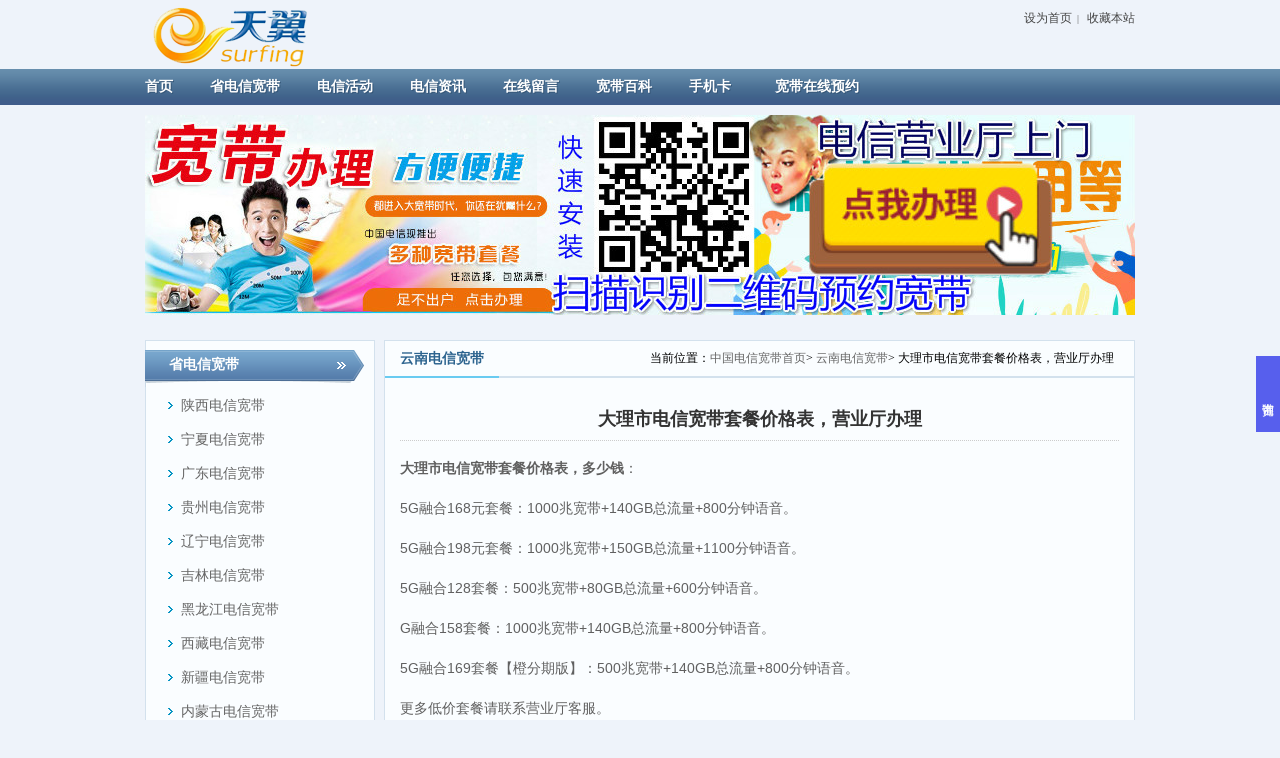

--- FILE ---
content_type: text/html
request_url: http://www.jx-189.com/kd/421.html
body_size: 8563
content:
<!DOCTYPE HTML>
<html>
<head>
<META http-equiv=Content-Type content="text/html; charset=gb2312">
<meta name="viewport" content="width=device-width, initial-scale=1, minimum-scale=1, maximum-scale=1">
<meta name="applicable-device" content="pc,mobile">
<meta http-equiv="Cache-Control" content="no-SiteAPP" /> 
<meta http-equiv="Cache-Control" content="no-transform" />
<meta http-equiv="X-UA-Compatible" content="IE=edge,Chrome=1" />
<title>大理市电信宽带套餐价格表，营业厅办理-小贝宽带网</title>
<meta name="Keywords" content="电信宽带套餐价格表" >
<meta name="Description" content="大理市电信宽带套餐价格表，多少钱：5G融合168元套餐：1000兆宽带+140GB总流量+800分钟语音。5G融合198元套餐：1000兆宽带+150GB总流量+1100分钟语音。5G融合128套餐：" >


<link rel="stylesheet" type="text/css" href="/kd/Templates/285/templates/met091/images/css/metinfo.css" />
<link href="/kd/Templates/285/css/inside.css" rel="stylesheet" type="text/css" />
<!--流量统计start-->
<script>
var _hmt = _hmt || [];
(function() {
  var hm = document.createElement("script");
  hm.src = "https://hm.baidu.com/hm.js?a9e138733cb47c57ac9c22b9cebf6bdb";
  var s = document.getElementsByTagName("script")[0]; 
  s.parentNode.insertBefore(hm, s);
})();
</script>
<!--流量统计end-->
<body>
<div class="inner pdt10">
  <div class="top-logo left"> <a href="http://www.jx-189.com/" title=alt=""> <img src="http://www.jx-189.com/upLoad/slide/month_1504/201504201442375177.png" alt="" title="" /> </a>
    </div>
      <ul class="top-nav right">
        <li class="t">
        <a href='#' onclick='SetHome(this,window.location,"非IE浏览器不支持此功能，请手动设置！");' style='cursor:pointer;' title='设为首页'  >设为首页</a><span>|</span>
        <a href='#' onclick='addFavorite("非IE浏览器不支持此功能，请手动设置！");' style='cursor:pointer;' title='收藏本站'  >收藏本站</a></li>
      </ul>  
  </div>
  <!--导航-->
  <nav>
    <div class="inner">
      <ul>
        <li><a href='http://www.jx-189.com/' title='首页' class='nav'><span>首页</span></a></li>
        
        <li class="line"></li>
        <li><a href='/kd/shegn-1.html' title='省电信宽带' class='hover-none nav'><span>省电信宽带</span></a></li>        
        
        <li class="line"></li>
        <li><a href='/kd/huodong-1.html' title='电信活动' class='hover-none nav'><span>电信活动</span></a></li>        
        
        <li class="line"></li>
        <li><a href='/kd/zixun-1.html' title='电信资讯' class='hover-none nav'><span>电信资讯</span></a></li>        
        
        <li class="line"></li>
        <li><a href='/kd/gbook/' title='在线留言' class='hover-none nav'><span>在线留言</span></a></li>        
        
        <li class="line"></li>
        <li><a href='/kd/baike-1.html' title='宽带百科' class='hover-none nav'><span>宽带百科</span></a></li>        
        
        <li class="line"></li>
        <li><a href='/kd/shoujika-1.html' title='手机卡' class='hover-none nav'><span>手机卡</span></a></li>        
        
        <li class="line"></li>
        <li id='nav_18' style='width:97px;' ><a href="https://www.wenjuan.com/s/aeam6fp/" rel="nofollow" target="_blank" class='hover-none nav'style="color: rgb(255, 255, 255);"><span>宽带在线预约</span></a></li>
    
      </ul>
    </div>
  </nav>
<div class="top clear"><a href="http://www.jx-189.com/kd/gbook/?18_1.html" rel="nofollow" target="_blank"><img src="/kd/Templates/285/images/banner1.jpg" width="990" alt="" height="200" /></div>

<div class="sidebar inner">
  <div class="sb_nav">
    <div class="ti1-bg"><span>省电信宽带</span></div>
    <h3 class='title1'></h3>
    <div class="active" id="sidebar" data-csnow="39" data-class3="0" data-jsok="2">
    
      <dl class="list-none navnow">
        <dt id='part2_3'><a href='/kd/shanxi-1.html'  title='陕西电信宽带' class="zm"><span>陕西电信宽带</span></a></dt>
      </dl>
    
      <dl class="list-none navnow">
        <dt id='part2_4'><a href='/kd/ningxiasheng-1.html'  title='宁夏电信宽带' class="zm"><span>宁夏电信宽带</span></a></dt>
      </dl>
    
      <dl class="list-none navnow">
        <dt id='part2_32'><a href='/kd/guangdong-1.html'  title='广东电信宽带' class="zm"><span>广东电信宽带</span></a></dt>
      </dl>
    
      <dl class="list-none navnow">
        <dt id='part2_43'><a href='/kd/guizhousheng-1.html'  title='贵州电信宽带' class="zm"><span>贵州电信宽带</span></a></dt>
      </dl>
    
      <dl class="list-none navnow">
        <dt id='part2_44'><a href='/kd/liaoningsheng-1.html'  title='辽宁电信宽带' class="zm"><span>辽宁电信宽带</span></a></dt>
      </dl>
    
      <dl class="list-none navnow">
        <dt id='part2_45'><a href='/kd/jilinsheng-1.html'  title='吉林电信宽带' class="zm"><span>吉林电信宽带</span></a></dt>
      </dl>
    
      <dl class="list-none navnow">
        <dt id='part2_46'><a href='/kd/heilongjiang-1.html'  title='黑龙江电信宽带' class="zm"><span>黑龙江电信宽带</span></a></dt>
      </dl>
    
      <dl class="list-none navnow">
        <dt id='part2_47'><a href='/kd/xizangsheng-1.html'  title='西藏电信宽带' class="zm"><span>西藏电信宽带</span></a></dt>
      </dl>
    
      <dl class="list-none navnow">
        <dt id='part2_48'><a href='/kd/xinjiangsheng-1.html'  title='新疆电信宽带' class="zm"><span>新疆电信宽带</span></a></dt>
      </dl>
    
      <dl class="list-none navnow">
        <dt id='part2_49'><a href='/kd/neimenggu-1.html'  title='内蒙古电信宽带' class="zm"><span>内蒙古电信宽带</span></a></dt>
      </dl>
    
      <dl class="list-none navnow">
        <dt id='part2_50'><a href='/kd/hainan-1.html'  title='海南电信宽带' class="zm"><span>海南电信宽带</span></a></dt>
      </dl>
    
      <dl class="list-none navnow">
        <dt id='part2_29'><a href='/kd/jiangsu-1.html'  title='江苏电信宽带' class="zm"><span>江苏电信宽带</span></a></dt>
      </dl>
    
      <dl class="list-none navnow">
        <dt id='part2_42'><a href='/kd/qinghaisheng-1.html'  title='青海电信宽带' class="zm"><span>青海电信宽带</span></a></dt>
      </dl>
    
      <dl class="list-none navnow">
        <dt id='part2_31'><a href='/kd/sichuansheng-1.html'  title='四川电信宽带' class="zm"><span>四川电信宽带</span></a></dt>
      </dl>
    
      <dl class="list-none navnow">
        <dt id='part2_57'><a href='/kd/jiangxisheng-1.html'  title='江西电信宽带' class="zm"><span>江西电信宽带</span></a></dt>
      </dl>
    
      <dl class="list-none navnow">
        <dt id='part2_28'><a href='/kd/fujian-1.html'  title='福建电信宽带' class="zm"><span>福建电信宽带</span></a></dt>
      </dl>
    
      <dl class="list-none navnow">
        <dt id='part2_33'><a href='/kd/anhui-1.html'  title='安徽电信宽带' class="zm"><span>安徽电信宽带</span></a></dt>
      </dl>
    
      <dl class="list-none navnow">
        <dt id='part2_34'><a href='/kd/hebei-1.html'  title='河北电信宽带' class="zm"><span>河北电信宽带</span></a></dt>
      </dl>
    
      <dl class="list-none navnow">
        <dt id='part2_35'><a href='/kd/hubei-1.html'  title='湖北电信宽带' class="zm"><span>湖北电信宽带</span></a></dt>
      </dl>
    
      <dl class="list-none navnow">
        <dt id='part2_36'><a href='/kd/shandongsheng-1.html'  title='山东电信宽带' class="zm"><span>山东电信宽带</span></a></dt>
      </dl>
    
      <dl class="list-none navnow">
        <dt id='part2_37'><a href='/kd/henan-1.html'  title='河南电信宽带' class="zm"><span>河南电信宽带</span></a></dt>
      </dl>
    
      <dl class="list-none navnow">
        <dt id='part2_38'><a href='/kd/shanxisheng-1.html'  title='山西电信宽带' class="zm"><span>山西电信宽带</span></a></dt>
      </dl>
    
      <dl class="list-none navnow">
        <dt id='part2_39'><a href='/kd/yunnansheng-1.html'  title='云南电信宽带' class="zm"><span>云南电信宽带</span></a></dt>
      </dl>
    
      <dl class="list-none navnow">
        <dt id='part2_40'><a href='/kd/guangxisheng-1.html'  title='广西电信宽带' class="zm"><span>广西电信宽带</span></a></dt>
      </dl>
    
      <dl class="list-none navnow">
        <dt id='part2_41'><a href='/kd/gansusheng-1.html'  title='甘肃电信宽带' class="zm"><span>甘肃电信宽带</span></a></dt>
      </dl>
    
      <dl class="list-none navnow">
        <dt id='part2_56'><a href='/kd/hunansheng-1.html'  title='湖南电信宽带' class="zm"><span>湖南电信宽带</span></a></dt>
      </dl>
    
      <dl class="list-none navnow">
        <dt id='part2_30'><a href='/kd/zhejiang-1.html'  title='浙江电信宽带' class="zm"><span>浙江电信宽带</span></a></dt>
      </dl>
    
      <div class="clear"></div>
    </div>
    <h3 class='title2 line'>联系方式</h3>
    <div class="active ct-con"><span style="line-height: 2;"><strong><span style="font-size:13px;">小贝宽带网</span></strong><br />
      地址：中国北京</span>
      <div> 电话：10000</div>
      <div> 手机：10000</div>
      <div> E-mail：10000</div>
      <div class="clear"></div>
    </div>
  </div>

<div class="sb_box">
	<div class="p-wz"><h2>云南电信宽带</h2><span>当前位置：<a href="http://www.jx-189.com/" title="中国电信宽带首页">中国电信宽带首页</a>> <a href="http://www.jx-189.com/kd/yunnansheng-1.html">云南电信宽带</a>> 大理市电信宽带套餐价格表，营业厅办理</span></div>    
    <div class="sb_box_con">
    	<h1 class="title">大理市电信宽带套餐价格表，营业厅办理</h1>
      <div>
			<p style="margin-bottom: 5px;"><strong>大理市电信宽带套餐价格表，多少钱</strong>：<br/></p><p style="margin-bottom: 5px;">5G融合168元套餐：1000兆宽带+140GB总流量+800分钟语音。</p><p style="margin-bottom: 5px;">5G融合198元套餐：1000兆宽带+150GB总流量+1100分钟语音。</p><p style="margin-bottom: 5px;">5G融合128套餐：500兆宽带+80GB总流量+600分钟语音。</p><p style="margin-bottom: 5px;">G融合158套餐：1000兆宽带+140GB总流量+800分钟语音。</p><p style="margin-bottom: 5px;">5G融合169套餐【橙分期版】：500兆宽带+140GB总流量+800分钟语音。</p><p style="margin-bottom: 5px;">更多低价套餐请联系营业厅客服。</p><p style="margin-bottom: 5px;"><strong>如何办理</strong>：</p><p style="margin-bottom: 5px;"><a href="http://www.jx-189.com/kd/gbook/?18_1.html" rel="nofollow" target="_blank" style="text-decoration: underline;">点击预约办理宽带，轻松快速不出门</a></p><p style="margin-bottom: 5px;"><img src="http://www.jx-189.com/xiaobei_images/xiaobeikuandai20250604.jpg" title="宽带办理" alt="宽带办理"/></p><p style="margin-bottom: 5px;"><strong>大理市介绍</strong>：</p><p style="margin-bottom: 5px;">大理白族自治州（大理市）、辖1个县级市、8个县、3个自治县。、大理市（下关镇）、漾濞彝族自治县（苍山西镇）、祥云县（祥城镇）、宾川县（金牛镇）、弥渡县（弥城镇）、南涧彝族自治县（南涧镇）、巍山彝族回族自治县（南诏镇）、永平县（博南镇）、云龙县（诺邓镇）、洱源县（茈碧湖镇）、剑川县（金华镇）、鹤庆县（云鹤镇）</p><p style="text-wrap: wrap; margin-bottom: 5px;"><strong>大理市推荐办理电信宽带地区有</strong>：</p><p style="text-wrap: wrap; margin-bottom: 5px;">在水一方、大理公馆、大理公馆住宅、大理兰花苑、大理国际艺术家园区、大理城投、大理天城、大理山水间、大理市幸福社区、斜阳住宅区、大理市阳光佳苑、大理悦墅、大理最中心、大理桂苑住宅小区、大理海东新城东岸馨园、大理苍山小院、山水间住宅区、教师民族住宅小区、泰兴住宅小区、漫湾花园、科技住宅区、茫涌小区、金贝小区、阳光领居、龙园小区。</p><p style="margin-bottom: 5px;">营业厅近期活动：</p><p style="margin-bottom: 5px;">最新回收 荣耀平板9柔光版 12G+256G 仅拆封未使用 新机成色 屏幕自带磨砂柔光质感 护眼手感好 一千多点</p><p style="margin-bottom: 5px;">红米14r 活动力度真给力</p><p style="margin-bottom: 5px;">只需要799加一个报废手机就可以领取啦</p><p style="margin-bottom: 5px;">无套路，无任何隐形消费！</p><p style="margin-bottom: 5px;"><img src="/kd/upLoad/image/20181209/15443630535751142.jpg" title="大连电信营业厅" alt="大连电信营业厅"/></p><p style="margin-bottom: 5px;">大理市部分电信营业厅地址：</p><p style="margin-bottom: 5px;">中国电信(大理北门专营店)：大理古城三文笔村249号</p><p style="margin-bottom: 5px;">中国电信联动通信城：大理白族自治州大理市玉洱路中国农业银行(大理古城支行)北门西南侧约40米</p><p style="margin-bottom: 5px;">中国电信：大理白族自治州大理市中和路大理镇第一初级中学东侧约100米</p><p style="margin-bottom: 5px;">中国电信(大理古城营业厅)：云南省大理白族自治州大理市护国路125号</p><p style="margin-bottom: 5px;">中国电信(学府路店)：大理白族自治州大理市学府路古城大院里</p><p style="margin-bottom: 5px;">中国电信(大理学院电信营业厅)：云南省大理白族自治州大理市弘圣路2号</p><p style="margin-bottom: 5px;">部分用户评价：</p><p style="margin-bottom: 5px;">之前一直不知道可以在网上续约，刚好前天看到了，了解了一下然后在网上续约，还省几十块，之前还傻傻的被划扣真是亏大了。交钱之后很快就续约成功，明年还有活动的话还是要参加！</p><p style="margin-bottom: 5px;">便宜了几十块也是不错的，但电信的宽带上网资费还是偏高，希望能降低。</p><p style="margin-bottom: 5px;">推荐资讯：</p><p style="margin-bottom: 5px;">大理实现从“门票经济”到“生活经济、美丽经济”的跨越</p><p style="margin-bottom: 5px;">晨雾尚未褪尽，第一缕阳光已在洱海漾开，晨跑的脚步声在洱海生态廊道响起，白鹭与红嘴鸥轮番掠过水面，咖啡店迎来看日出的客人，旅拍团队为新人定格幸福瞬间，靛蓝色的扎染正被阳光晒得柔软……苍山洱海间，冬日的画卷徐徐展开，写满文旅发展的鲜活印记。</p><script src="/kd/inc/AspCms_VisitsAdd.asp?id=421"></script>
      </div>
      <div class="clear"></div>   
    
    <div class="met_hits">
        <div class='metjiathis'>
          <div class="jiathis_style"><span class="jiathis_txt" style="float:left">分享到：</span><span class="bdsharebuttonbox"><a href="#" class="bds_more" data-cmd="more"></a><a href="#" class="bds_qzone" data-cmd="qzone" title="分享到QQ空间"></a><a href="#" class="bds_tsina" data-cmd="tsina" title="分享到新浪微博"></a><a href="#" class="bds_tqq" data-cmd="tqq" title="分享到腾讯微博"></a><a href="#" class="bds_renren" data-cmd="renren" title="分享到人人网"></a><a href="#" class="bds_weixin" data-cmd="weixin" title="分享到微信"></a></span> 
            <script>window._bd_share_config={"common":{"bdSnsKey":{},"bdText":"","bdMini":"2","bdPic":"","bdStyle":"0","bdSize":"16"},"share":{}};with(document)0[(getElementsByTagName('head')[0]||body).appendChild(createElement('script')).src='http://bdimg.share.baidu.com/static/api/js/share.js?v=89860593.js?cdnversion='+~(-new Date()/36e5)];
</script></div>
        </div>
        <span style="float:right;">点击次数：<span><script src="/kd/inc/AspCms_Visits.asp?id=421"></script></span>&#160;&#160;更新时间：2025/12/4 21:35:23&#160;&#160;【<a href="javascript:window.print()">打印此页</a>】&#160;&#160;【<a href="javascript:self.close()">关闭</a>】</span></div>
    
       <div class="met_page">
       		<div class="up">上一条：<a href="/kd/420.html">楚雄电信宽带套餐资费价格表</a></div>
            <div class="down">下一条<a href="/kd/422.html">景洪电信宽带套餐价格表，营业厅办理</a></div>
<script type="text/javascript" src="http://www.wenjuan.com/iframe/5b4dacc992beb51a716581c7/?params=hide_mobile_icon=true"></script>
       </div>
   <h4 class="related"><span>相关文章</span></h4>
     <ul class='relatedlist'> 
        
          <li><a href='/kd/421.html' title='大理市电信宽带套餐价格表，营业厅办理' target='_self'>大理市电信宽带套餐价格表，营业厅办理</a></li>
        
          <li><a href='/kd/428.html' title='曲靖市电信宽带套餐价格表，营业厅办理' target='_self'>曲靖市电信宽带套餐价格表，营业厅办理</a></li>
        
          <li><a href='/kd/432.html' title='昆明市电信宽带套餐价格表，营业厅办理' target='_self'>昆明市电信宽带套餐价格表，营业厅办理</a></li>
        
          <li><a href='/kd/kmguanduqu.html' title='昆明官渡区电信宽带套餐价格表' target='_self'>昆明官渡区电信宽带套餐价格表</a></li>
        
          <li><a href='/kd/420.html' title='楚雄电信宽带套餐资费价格表' target='_self'>楚雄电信宽带套餐资费价格表</a></li>
        
          <li><a href='/kd/ztzhenxiongxian.html' title='云南镇雄县电信宽带套餐价格表，营业厅办理' target='_self'>云南镇雄县电信宽带套餐价格表，营业厅办理</a></li>
        
          <li><a href='/kd/ztzhaoyangqu-yunnan.html' title='云南昭通市昭阳区电信宽带套餐价格表，营业厅办理' target='_self'>云南昭通市昭阳区电信宽带套餐价格表，营业厅办理</a></li>
        
          <li><a href='/kd/yxyuanjiangxian.html' title='云南元江县电信宽带套餐价格表，营业厅办理' target='_self'>云南元江县电信宽带套餐价格表，营业厅办理</a></li>
        
          <li><a href='/kd/yxtonghaixian.html' title='通海县电信宽带，电信营业厅电话上门安装' target='_self'>通海县电信宽带，电信营业厅电话上门安装</a></li>
        
          <li><a href='/kd/yxchengjiang.html' title='澄江市电信宽带套餐价格表，营业厅办理' target='_self'>澄江市电信宽带套餐价格表，营业厅办理</a></li>
         
      </ul>
<p style="white-space: normal;">推荐阅读：<br/></p><p style="white-space: normal;"><a href="http://www.jx-189.com/kd/hangzhou.html" target="_blank" title="杭州电信宽带套餐" textvalue="杭州电信宽带" style="text-decoration: underline;">杭州电信宽带</a><span style="text-decoration: none;">、</span><span style="text-decoration: underline;"><a href="http://www.jx-189.com/kd/432.html" target="_self" title="昆明市电信宽带套餐" style="white-space: normal;">昆明市</a></span><span style="text-decoration: none;">、</span><span style="text-decoration: underline;"><a href="http://www.jx-189.com/kd/428.html" target="_self" title="曲靖市电信宽带套餐" style="white-space: normal;">曲靖市</a></span><span style="text-decoration: none;">、</span><span style="text-decoration: underline;"><a href="http://www.jx-189.com/kd/430.html" target="_self" title="玉溪市电信宽带套餐" style="white-space: normal;">玉溪市</a></span><span style="text-decoration: none;">、</span><span style="text-decoration: underline;"><a href="http://www.jx-189.com/kd/431.html" target="_self" title="昭通市电信宽带套餐" style="white-space: normal;">昭通市</a></span><span style="text-decoration: none;">、</span><span style="text-decoration: underline;"><a href="http://www.jx-189.com/kd/419.html" target="_self" title="保山市电信宽带套餐" style="white-space: normal;">保山市</a></span><span style="text-decoration: none;">、</span><span style="text-decoration: underline;"><a href="http://www.jx-189.com/kd/423.html" target="_self" title="丽江市电信宽带套餐" style="white-space: normal;">丽江市</a></span><span style="text-decoration: none;">、</span><span style="text-decoration: underline;"><a href="http://www.jx-189.com/kd/427.html" target="_self" title="普洱市电信宽带套餐" style="white-space: normal;">普洱市</a></span><span style="text-decoration: none;">、</span><span style="text-decoration: underline;">临沧市</span><span style="text-decoration: none;">、</span><span style="text-decoration: underline;"><a href="http://www.jx-189.com/hefei/" target="_self" title="合肥电信宽带" textvalue="合肥电信宽带" style="white-space: normal;">合肥电信宽带</a></span><span style="text-decoration: none;">、</span><a href="http://www.jx-189.com/kd/hnchangsha.html" target="_blank" title="长沙电信宽带套餐资费表" textvalue="长沙市" style="text-decoration: underline;">长沙市</a><span style="text-decoration: none;">、</span><span style="text-decoration: underline;"><a href="http://www.jx-189.com/kd/scchengdu.html" target="_self" title="成都电信宽带套餐资费">成都市</a></span><span style="text-decoration: none;">、</span><a href="http://www.jx-189.com/kd/shanghai.html" target="_blank" title="上海电信宽带套餐价格表" style="text-decoration: underline;">上海电信宽带</a><span style="text-decoration: none;">、</span><a href="http://www.jx-189.com/kd/641.html" target="_blank" title="北京电信宽带套餐资费" style="text-decoration: underline;">北京电信宽带</a><span style="text-decoration: none;">、</span><a href="http://www.jx-189.com/kd/chongqingjiagebiao.html" target="_blank" title="重庆电信宽带套餐价格表" style="text-decoration: underline;">重庆电信宽带</a><span style="text-decoration: none;">、</span><a href="http://www.jx-189.com/kd/xian.html" target="_blank" title="西安市电信宽带套餐" style="text-decoration: underline;">西安电信宽带</a><span style="text-decoration: none;">、</span><a href="http://www.jx-189.com/kd/gdshenzhen.html" target="_blank" title="深圳电信宽带套餐价格表" style="text-decoration: underline;">深圳电信宽带</a><span style="text-decoration: none;">、</span><a href="http://www.jx-189.com/kd/hbwuhan.html" target="_blank" title="武汉电信宽带套餐资费" style="text-decoration: underline;">武汉电信宽带</a><span style="text-decoration: none;">、</span><span style="text-decoration: underline;"><a href="http://www.jx-189.com/kd/251.html" target="_blank" title="福州市电信宽带套餐">福州电信宽带</a></span><span style="text-decoration: none;">、</span><a href="http://www.jx-189.com/kd/433.html" target="_blank" title="南宁电信宽带套餐" style="text-decoration: underline;">南宁电信宽带</a><span style="text-decoration: none;">、</span><span style="text-decoration: underline;"><a href="http://www.jx-189.com/kd/467.html" target="_blank" title="贵阳电信宽带套餐价格表">贵阳电信宽带</a></span><span style="text-decoration: none;">、</span><span style="text-decoration: underline;"><a href="http://www.jx-189.com/kd/569.html" target="_blank" title="拉萨电信宽带套餐">拉萨电信宽带</a></span></p>
  </div>

 </div>
</div>
<script type="text/javascript" src="/kd/inc/AspCms_Statistics.asp"></script><footer>
  <div class="inner">
    <div class="foot-nav"><a href="https://www.wenjuan.com/s/aeam6fp/" rel="nofollow" target="_blank" class='hover-none nav' style="text-decoration: underline; color: rgb(255, 0, 0);"><span>宽带在线预约</span></a>|<a href="http://www.jx-189.com/">首页</a><span>|</span><a href='/kd/shegn-1.html' rel="nofollow" title='省电信宽带'>省电信宽带</a><span>|</span><a href='/kd/huodong-1.html' rel="nofollow" title='电信活动'>电信活动</a><span>|</span><a href='/kd/zixun-1.html' rel="nofollow" title='电信资讯'>电信资讯</a><span>|</span><a href='/kd/gbook/' rel="nofollow" title='在线留言'>在线留言</a><span>|</span><a href='/kd/baike-1.html' rel="nofollow" title='宽带百科'>宽带百科</a><span>|</span><a href='/kd/shoujika-1.html' rel="nofollow" title='手机卡'>手机卡</a></div>
    <div class="foot-text">
      <p> <a href="http://www.jx-189.com/" target="_blank">中国电信宽带套餐</a>，用心为您服务，让电信无处不在。</p>
    </div>
  </div>
</footer>
<div class="mb-footer">
		<span style="width:24.4%;"><a href="http://www.jx-189.com/"><img src="/kd/Templates/285/images/foot1_02.jpg" ></a></span>
		<span style="width:25.6%;"><a href="http://www.jx-189.com/kd/gbook/?18_1.html" rel="nofollow" target="_blank" ><img src="/kd/Templates/285/images/foot2_03.jpg" ></a></span>
		<span style="width:25.6%;"><a href="http://www.jx-189.com/kd/gbook/?18_1.html" rel="nofollow" target="_blank"><img src="/kd/Templates/285/images/foot3_03.jpg"></a></span>
		<span style="width:24.4%;"><a href="http://www.jx-189.com/kd/shegn-1.html" ><img src="/kd/Templates/285/images/foot4_03.jpg"></a></span>
</div>

<!-- Wenjuan Layer Begin -->
<div id="idy_floatdiv" style="position:fixed;right:0;bottom:40%;width:24px;height:76px;background:#575FED;line-height: 24px;writing-mode:vertical-rl;text-align:center;font-family:PingFangSC-Regular;font-size:12px;">
<a href="http://www.jx-189.com/kd/gbook/?18_1.html" target="blank" style="color:#ffffff;text-decoration:none;">宽带咨询</a>
</div>
<!-- Wenjuan Layer End --> 
<!--baidu自动推送start-->
<script>
(function(){
    var bp = document.createElement('script');
    var curProtocol = window.location.protocol.split(':')[0];
    if (curProtocol === 'https') {
        bp.src = 'https://zz.bdstatic.com/linksubmit/push.js';
    }
    else {
        bp.src = 'http://push.zhanzhang.baidu.com/push.js';
    }
    var s = document.getElementsByTagName("script")[0];
    s.parentNode.insertBefore(bp, s);
})();
</script>
<!--baidu自动推送end-->
<!--360自动推送start-->
<script>
(function(){
var src = "https://jspassport.ssl.qhimg.com/11.0.1.js?d182b3f28525f2db83acfaaf6e696dba";
document.write('<script src="' + src + '" id="sozz"><\/script>');
})();
</script>
<!--360自动推送end-->
</body>
</html>

--- FILE ---
content_type: text/html
request_url: http://www.jx-189.com/kd/Templates/285/css/reset.css
body_size: 931
content:
<!DOCTYPE HTML PUBLIC "-//W3C//DTD HTML 4.0 Transitional//EN">
<HTML><HEAD><TITLE>404ҳ�桪��jx-189</TITLE>
<META http-equiv=Content-Type content="text/html; charset=gb2312">
<META http-equiv=refresh content=1;url=http://www.jx-189.com/>
<STYLE type=text/css>BODY {
	MARGIN: 0px; BACKGROUND-COLOR: #000000
}
BODY {
	COLOR: #ffffff; FONT-FAMILY: Comic Sans MS
}
TD {
	COLOR: #ffffff; FONT-FAMILY: Comic Sans MS
}
TH {
	COLOR: #ffffff; FONT-FAMILY: Comic Sans MS
}
.style6 {
	FONT-WEIGHT: bold; FONT-SIZE: 12px
}
.style7 {
	FONT-SIZE: 18px
}
.style8 {
	FONT-SIZE: 12px
}
.style9 {
	FONT-SIZE: 24px; FONT-FAMILY: "����_GB2312"
}
.style9 a{
	FONT-SIZE: 24px; FONT-FAMILY: "����_GB2312"; color:#FFFFFF; text-decoration:none;
}
.style10 {
	COLOR: #ff0000
}
</STYLE>

<META content="MSHTML 6.00.2900.3354" name=GENERATOR></HEAD>
<BODY>
<DIV align=center>
<P align=left>�� 
<P>��</P>
<P>��</P>
<P align=center>��<a href="http://www.jx-189.com/" target="_blank"><IMG 
src="404_2/xp.gif" width=176 height=220 border="0" 
tppabs="/xp.gif"></a></P>
<P><B><FONT face=���� size=5>��ҳ.<FONT 
color=#ff0000>��.</FONT>��</FONT></B></P></DIV>
<DIV class=style6 align=center>
<P class=style7>��</P>
<P class=style8>www.jx-189.com</P>
<P class=style9><SPAN class=style10>����</SPAN>.����.<a href="http://www.jx-189.com/" target="_blank">��վ��ҳ</a><SPAN 
class=style10>��ҳ</SPAN></P>
<P>��</P></DIV>

</BODY></HTML>


--- FILE ---
content_type: text/html; charset=utf-8
request_url: https://www.wenjuan.com/s/aeam6fp/?iframe=1&hide_mobile_icon=true
body_size: 11681
content:
<!DOCTYPE html>
<html lang="zh">
    <head>
        <meta charset="utf-8" />
        <meta http-equiv="X-UA-Compatible" content="IE=edge" />
        <meta
            name="viewport"
            content="width=device-width, initial-scale=1.0, user-scalable=no, minimum-scale=1.0, maximum-scale=1.0, viewport-fit=cover"
        />
        <link rel="icon" href="/favicon.ico" />
        <title>让附近电信师傅联系我</title>
        <meta name="description" content="最新活动：装完宽带请再次提交，留下支付宝账号领取宽带安装红包" />
        <meta name="applicable-device" content="pc,mobile" />
        <meta name="format-detection" content="telephone=yes" />
        <!-- 组件注入 start -->
        <script>window._RENDER_WJ_ = true;</script><script src="//res.wx.qq.com/open/js/jweixin-1.6.0.js"></script><script src="//s1.wenjuan.com/lib/babel-polyfill/polyfill.min.js"></script><script type="text/javascript" src="//s1.wenjuan.com/gaode_map/address_country.js" defer></script><script type="text/javascript" src="//s1.wenjuan.com/lib/zh-address-parse/1.3.16/zh-address-parse.min.js" defer></script><style id="inject-style">.theme-button,
        .theme-button:hover{background-color: rgba(48,101,155,1) !important;}.theme-bg-color{background-color: rgba(48,101,155,1) !important;}.option-bg-hover:hover{background-color: rgba(48,101,155,0.05) !important;}</style><link rel="canonical" href="https://www.wenjuan.com/s/aeam6fp/">
        <!-- 组件注入 end -->
        <!-- 渲染指标 -->
        <script src="//s1.wenjuan.com/lib/web-analysis/1.0.5/min.js?r=5&p=web-answer"></script>
    <link rel="preload" href="//s0.wenjuan.com/wj-rspdssr/static/7a796fe8/js/manifest.023fe5a2.js" as="script"><link rel="preload" href="//s0.wenjuan.com/wj-rspdssr/static/7a796fe8/css/7.common.684818fd.css" as="style"><link rel="preload" href="//s0.wenjuan.com/wj-rspdssr/static/7a796fe8/js/wenjuan-ui.684818fd.chunk.js" as="script"><link rel="preload" href="//s0.wenjuan.com/wj-rspdssr/static/7a796fe8/js/svg-all.482ff014.chunk.js" as="script"><link rel="preload" href="//s0.wenjuan.com/wj-rspdssr/static/7a796fe8/css/3.common.f20e3b92.css" as="style"><link rel="preload" href="//s0.wenjuan.com/wj-rspdssr/static/7a796fe8/js/assets.f20e3b92.chunk.js" as="script"><link rel="preload" href="//s0.wenjuan.com/wj-rspdssr/static/7a796fe8/css/0.common.615d805b.css" as="style"><link rel="preload" href="//s0.wenjuan.com/wj-rspdssr/static/7a796fe8/js/commons-js.615d805b.chunk.js" as="script"><link rel="preload" href="//s0.wenjuan.com/wj-rspdssr/static/7a796fe8/css/4.common.4bab4b96.css" as="style"><link rel="preload" href="//s0.wenjuan.com/wj-rspdssr/static/7a796fe8/js/common-components.4bab4b96.chunk.js" as="script"><link rel="preload" href="//s0.wenjuan.com/wj-rspdssr/static/7a796fe8/css/14.common.f3534211.css" as="style"><link rel="preload" href="//s0.wenjuan.com/wj-rspdssr/static/7a796fe8/js/app.f3534211.chunk.js" as="script"><link rel="preload" href="//s0.wenjuan.com/wj-rspdssr/static/7a796fe8/css/21.common.172ea0b9.css" as="style"><link rel="preload" href="//s0.wenjuan.com/wj-rspdssr/static/7a796fe8/js/21.172ea0b9.chunk.js" as="script"><link rel="preload" href="//s0.wenjuan.com/wj-rspdssr/static/7a796fe8/css/17.common.208c1e80.css" as="style"><link rel="preload" href="//s0.wenjuan.com/wj-rspdssr/static/7a796fe8/js/17.208c1e80.chunk.js" as="script"><link rel="preload" href="//s0.wenjuan.com/wj-rspdssr/static/7a796fe8/css/19.common.d57870ee.css" as="style"><link rel="preload" href="//s0.wenjuan.com/wj-rspdssr/static/7a796fe8/js/19.d57870ee.chunk.js" as="script"><link rel="preload" href="//s0.wenjuan.com/wj-rspdssr/static/7a796fe8/css/1.common.ca7ee6d5.css" as="style"><link rel="preload" href="//s0.wenjuan.com/wj-rspdssr/static/7a796fe8/js/questions.ca7ee6d5.chunk.js" as="script"><link rel="prefetch" href="//s0.wenjuan.com/wj-rspdssr/static/7a796fe8/css/11.common.626c5e27.css"><link rel="prefetch" href="//s0.wenjuan.com/wj-rspdssr/static/7a796fe8/css/12.common.691f16e2.css"><link rel="prefetch" href="//s0.wenjuan.com/wj-rspdssr/static/7a796fe8/css/18.common.0833f1c8.css"><link rel="prefetch" href="//s0.wenjuan.com/wj-rspdssr/static/7a796fe8/css/2.common.5d78a104.css"><link rel="prefetch" href="//s0.wenjuan.com/wj-rspdssr/static/7a796fe8/css/22.common.ed6c3f74.css"><link rel="prefetch" href="//s0.wenjuan.com/wj-rspdssr/static/7a796fe8/css/6.common.342725b5.css"><link rel="prefetch" href="//s0.wenjuan.com/wj-rspdssr/static/7a796fe8/js/18.0833f1c8.chunk.js"><link rel="prefetch" href="//s0.wenjuan.com/wj-rspdssr/static/7a796fe8/js/20.abbc3832.chunk.js"><link rel="prefetch" href="//s0.wenjuan.com/wj-rspdssr/static/7a796fe8/js/22.ed6c3f74.chunk.js"><link rel="prefetch" href="//s0.wenjuan.com/wj-rspdssr/static/7a796fe8/js/23.feef522c.chunk.js"><link rel="prefetch" href="//s0.wenjuan.com/wj-rspdssr/static/7a796fe8/js/24.0f717a78.chunk.js"><link rel="prefetch" href="//s0.wenjuan.com/wj-rspdssr/static/7a796fe8/js/8.b97e1577.chunk.js"><link rel="prefetch" href="//s0.wenjuan.com/wj-rspdssr/static/7a796fe8/js/end-page.5d78a104.chunk.js"><link rel="prefetch" href="//s0.wenjuan.com/wj-rspdssr/static/7a796fe8/js/html2canvas.b2ff1547.chunk.js"><link rel="prefetch" href="//s0.wenjuan.com/wj-rspdssr/static/7a796fe8/js/vant.626c5e27.chunk.js"><link rel="prefetch" href="//s0.wenjuan.com/wj-rspdssr/static/7a796fe8/js/vendors-qrcode.14ecf8cb.chunk.js"><link rel="prefetch" href="//s0.wenjuan.com/wj-rspdssr/static/7a796fe8/js/vendors-vue-qr.63d360c8.chunk.js"><link rel="prefetch" href="//s0.wenjuan.com/wj-rspdssr/static/7a796fe8/js/wenjuan-business.342725b5.chunk.js"><link rel="prefetch" href="//s0.wenjuan.com/wj-rspdssr/static/7a796fe8/js/wenjuan-ui2.691f16e2.chunk.js"><link rel="prefetch" href="//s0.wenjuan.com/wj-rspdssr/static/7a796fe8/js/wenjuan-upload.c0936888.chunk.js"><link rel="stylesheet" href="//s0.wenjuan.com/wj-rspdssr/static/7a796fe8/css/7.common.684818fd.css"><link rel="stylesheet" href="//s0.wenjuan.com/wj-rspdssr/static/7a796fe8/css/3.common.f20e3b92.css"><link rel="stylesheet" href="//s0.wenjuan.com/wj-rspdssr/static/7a796fe8/css/0.common.615d805b.css"><link rel="stylesheet" href="//s0.wenjuan.com/wj-rspdssr/static/7a796fe8/css/4.common.4bab4b96.css"><link rel="stylesheet" href="//s0.wenjuan.com/wj-rspdssr/static/7a796fe8/css/14.common.f3534211.css"><link rel="stylesheet" href="//s0.wenjuan.com/wj-rspdssr/static/7a796fe8/css/21.common.172ea0b9.css"><link rel="stylesheet" href="//s0.wenjuan.com/wj-rspdssr/static/7a796fe8/css/17.common.208c1e80.css"><link rel="stylesheet" href="//s0.wenjuan.com/wj-rspdssr/static/7a796fe8/css/19.common.d57870ee.css"><link rel="stylesheet" href="//s0.wenjuan.com/wj-rspdssr/static/7a796fe8/css/1.common.ca7ee6d5.css"></head>

    <body>
        <div id="app" data-server-rendered="true" class="root-view-for-ssr"><div><!----> <!----> <div class="app-container" data-v-5ef131c4><!----> <!----> <!----> <!----> <!----> <!----> <!----> <!----> <!----> <!----> <div id="headerCelingRef" class="header-ceiling-wrap" data-v-51c55ac0 data-v-5ef131c4><!----> <!----> <!----></div> <!----> <div class="appearset-background" style="background-color:#f7f8fa;" data-v-5ef131c4></div> <div class="survey" data-v-5ef131c4><div class="survey-web-wrapper survey-wrapper" data-v-4891dcc6 data-v-5ef131c4><div class="pos-relative survey-wrapper-box" style="min-height:calc(100vh - 0px);" data-v-4891dcc6><div id="headerWrapper" data-v-4891dcc6><!----></div> <div class="survey-container" data-v-4891dcc6><div class="ground-bg-white-color" style="background-color:rgba(255,255,255, 1);" data-v-4891dcc6></div> <!----> <div class="header" data-v-4891dcc6><!----> <h1 class="theme-text-wrap clearfix project-title" style="font-weight:bold;font-size:24px;" data-v-42c7b25c data-v-4891dcc6><div class="img-preview-wrap" data-v-42c7b25c data-v-4891dcc6><p style="text-align: center;"><strong><span style="color:#ff0000;">让附近电信师傅联系我</span></strong></p></div></h1> <div class="theme-text-wrap clearfix project-begin-desc img-preview-wrap expire-text-wrap" style="font-size:20px;" data-v-42c7b25c data-v-4891dcc6><div data-v-42c7b25c data-v-4891dcc6><p style="text-align: center;"><b style=""><span style="color: rgb(41, 128, 185);">最新活动：装完宽带请再次提交，留下支付宝账号领取宽带</span><span style="color: rgb(254, 0, 0);">安装红包</span></b></p><span></span></div></div> <!----></div> <!----> <div id="question-warper" class="content clearfix" data-v-4891dcc6><div id="question-5b4dacc992beb51a716581c9" class="question-box img-preview-wrap" style="display:;" data-v-4891dcc6><div class="question-disable-preset-box" data-v-4891dcc6></div> <!----> <div class="q-title-box question-title-box" data-v-7736fade data-v-4891dcc6><div class="quesiton-left" data-v-7736fade><div class="question-title-text" data-v-7736fade><div class="theme-text-wrap clearfix question-title clearfix expire-text-wrap" style="font-size:20px;" data-v-42c7b25c data-v-7736fade><div data-v-42c7b25c data-v-7736fade><span class='question-seq'><span  class='question-start'>*</span>1.</span> 姓名</div></div> <!----></div> <!----></div> <!----> <!----></div> <div id="q_5b4dacc992beb51a716581c9" class="q-bank-default question-content" data-v-4e4ccbb7 data-v-4891dcc6><!----> <div id="q_5b4dacc992beb51a716581cf" class="blank-option-wrap" data-v-4e4ccbb7><div class="q-blank-option" data-v-4308289d data-v-4e4ccbb7><!----> <!----> <div class="blank-option-input" data-v-4308289d><div class="ws-textarea ws-input--suffix ws-input_normal option_5b4dacc992beb51a716581cf option_size_1" data-v-6577657a data-v-4308289d><!----> <textarea autocomplete="off" placeholder="请输入" class="ws-textarea__inner" style="caret-color:#30659b;border-color:#ffffff;font-size:18px;" data-v-6577657a></textarea> <!----> <!----> <!----> <!----></div> <!----></div></div> <!----> <!----></div> <!----> <!----></div></div><div id="question-5b4dacc992beb51a716581cb" class="question-box img-preview-wrap" style="display:;" data-v-4891dcc6><div class="question-disable-preset-box" data-v-4891dcc6></div> <!----> <div class="q-title-box question-title-box" data-v-7736fade data-v-4891dcc6><div class="quesiton-left" data-v-7736fade><div class="question-title-text" data-v-7736fade><div class="theme-text-wrap clearfix question-title clearfix expire-text-wrap" style="font-size:20px;" data-v-42c7b25c data-v-7736fade><div data-v-42c7b25c data-v-7736fade><p><span class='question-seq'><span  class='question-start'>*</span>2.</span> <span style="color:rgb(102, 102, 102)"><span style="font-size:16px">手机号码</span></span><span style="color:rgb(255, 0, 0)"><span style="font-size:16px">*</span></span></p></div></div> <!----></div> <!----></div> <!----> <!----></div> <div id="q_5b4dacc992beb51a716581cb" class="q-bank-default question-content" data-v-4e4ccbb7 data-v-4891dcc6><!----> <div id="q_5b4dacc992beb51a716581d1" class="blank-option-wrap" data-v-4e4ccbb7><div class="q-blank-option" data-v-4308289d data-v-4e4ccbb7><!----> <!----> <div class="blank-option-input" data-v-4308289d><div class="ws-textarea ws-input--prefix ws-input--suffix ws-input_normal option_5b4dacc992beb51a716581d1 option_size_1" data-v-6577657a data-v-4308289d><!----> <textarea autocomplete="off" placeholder="请输入" class="ws-textarea__inner" style="caret-color:#30659b;border-color:#ffffff;font-size:18px;" data-v-6577657a></textarea> <span class="ws-input__prefix" data-v-6577657a><span class="svg-icon option-icon" data-v-baba6e32 data-v-4308289d></span> <!----></span> <span class="ws-input__suffix" data-v-6577657a><span class="ws-input__suffix-inner" data-v-6577657a> <!----> <!----> <!----> <!----></span> <!----></span> <!----> <!----></div> <!----></div></div> <!----> <!----></div> <!----> <!----></div></div><div id="question-5b4dacc992beb51a716581cc" class="question-box img-preview-wrap" style="display:;" data-v-4891dcc6><div class="question-disable-preset-box" data-v-4891dcc6></div> <!----> <div class="q-title-box question-title-box" data-v-7736fade data-v-4891dcc6><div class="quesiton-left" data-v-7736fade><div class="question-title-text" data-v-7736fade><div class="theme-text-wrap clearfix question-title clearfix expire-text-wrap" style="font-size:20px;" data-v-42c7b25c data-v-7736fade><div data-v-42c7b25c data-v-7736fade><p><span class='question-seq'><span  class='question-start'>*</span>3.</span> <span style="color:rgb(102, 102, 102)"><span style="font-size:16px">地址</span></span><span style="color:rgb(255, 0, 0)"><span style="font-size:16px">*</span></span></p></div></div> <!----></div> <!----></div> <!----> <!----></div> <div class="q-address question-content" data-v-4c141536 data-v-4891dcc6><div class="question-comRadio" data-v-270485a4 data-v-4c141536><!----> <div class="ws-cascader-contain cascader" data-v-270485a4><div class="ws-cascader" style="--theme-color:#30659b;display:none;"><div class="ws-input ws-input--suffix ws-input_big kyol" data-v-6577657a><!----> <input type="text" autocomplete="off" placeholder="省份 城市 区/县" class="ws-input__inner" style="caret-color:#30659b;border-color:#ffffff;font-size:18px;" data-v-6577657a> <!----> <span class="ws-input__suffix" data-v-6577657a><span class="ws-input__suffix-inner" data-v-6577657a><i class="wj-icon-caret-bottom wj-input__icon wj-icon-" data-v-6577657a></i> <!----> <!----> <!----> <!----></span> <!----></span> <!----> <!----></div> <!----> <div class="ws-popper ws-cascader__dropdown ws-cacasder_transform-top" style="display:none;"><div class="ws-cascader-panel"><div role="menu" id="cascader-menu-976-0" dataDeep="0--0" class="ws-scrollbar ws-cascader-menu" style="width:inherit;"><div class="ws-cascader-menu__wrap ws-scrollbar__wrap ws-scrollbar__wrap--hidden-default"><ul class="ws-scrollbar__view ws-cascader-menu__list is-empty"><div class="ws-cascader-menu__empty-text"></div></ul></div><div class="ws-scrollbar__bar is-horizontal"><div class="ws-scrollbar__thumb" style="width:0;transform:translateX(0%);ms-transform:translateX(0%);webkit-transform:translateX(0%);"></div></div><div class="ws-scrollbar__bar is-vertical"><div class="ws-scrollbar__thumb" style="height:0;transform:translateY(0%);ms-transform:translateY(0%);webkit-transform:translateY(0%);"></div></div></div></div> <div class="ws-cascader__suggestion-panel ws-scrollbar" style="display:none;"><div class="ws-scrollbar__wrap ws-scrollbar__wrap--hidden-default"><ul class="ws-scrollbar__view ws-cascader__suggestion-list empty-ul"><div class="ws-cascader__empty-text">
                            未找到结果
                        </div></ul></div><div class="ws-scrollbar__bar is-horizontal"><div class="ws-scrollbar__thumb" style="width:0;transform:translateX(0%);ms-transform:translateX(0%);webkit-transform:translateX(0%);"></div></div><div class="ws-scrollbar__bar is-vertical"><div class="ws-scrollbar__thumb" style="height:0;transform:translateY(0%);ms-transform:translateY(0%);webkit-transform:translateY(0%);"></div></div></div></div></div> <div class="ws-cascader-mobile hover-boder" data-v-d2237e5a><div class="wj-popup-container" data-v-d2237e5a><div class="wj-popup-mask" style="z-index:9999;background-color:;transition:opacity 0.2s;display:none;" data-v-25d02890 data-v-25d02890></div> <div class="popup-content-wrapper round" style="z-index:10000;display:none;"><div class="popup-header-part"><div class="title">请选择你的地址</div> <span class="svg-icon icon-close" data-v-baba6e32></span></div> <div class="ws-cascader-pop" data-v-d2237e5a><div class="ws-cascader-pop-content" data-v-d2237e5a><div class="ws-cascader-input ws-input ws-input--prefix ws-input--suffix ws-input_small" data-v-6577657a data-v-d2237e5a><!----> <input type="text" autocomplete="off" placeholder="搜索" class="ws-input__inner" style="caret-color:#30659b;border-color:#ffffff;" data-v-6577657a> <span class="ws-input__prefix" data-v-6577657a><span class="svg-icon wj-input__icon wj-icon-search" data-v-baba6e32 data-v-d2237e5a></span> <!----></span> <span class="ws-input__suffix" data-v-6577657a><span class="ws-input__suffix-inner" data-v-6577657a> <!----> <!----> <!----> <!----></span> <!----></span> <!----> <!----></div> <div class="ws-contrain_parent" data-v-d2237e5a><div class="ws-cascader-values" data-v-d2237e5a> <div class="ws-cascader-value-item lastTip ws-cascader-value-item-tip" style="display:none;" data-v-d2237e5a><div class="ws-cascader-value-item-dot" style="background-color:#30659b;" data-v-d2237e5a></div> <span class="ws-cascader-group-name" style="color:#30659b;" data-v-d2237e5a>
                                请选择省份
                            </span></div></div>  <div class="search-nodata" style="display:none;" data-v-d2237e5a>
                        未找到结果
                    </div></div></div></div></div></div> <div class="ws-cascader-sel" style="font-size:18px;color:#999;" data-v-d2237e5a>
        省份 城市 区/县
    </div> <i class="wj-icon-caret-bottom wj-input__icon ws-icon-boter" data-v-d2237e5a></i></div></div> <!----> <div class="otherValue other-dese ws-textarea ws-input--suffix ws-input_big" data-v-6577657a data-v-270485a4><!----> <textarea autocomplete="off" placeholder="详细地址" class="ws-textarea__inner" style="caret-color:#30659b;border-color:#ffffff;font-size:18px;" data-v-6577657a></textarea> <!----> <!----> <!----> <!----></div> <!----></div></div></div><div id="question-5b4dae9392beb5193d61e4ba" class="question-box img-preview-wrap" style="display:;" data-v-4891dcc6><div class="question-disable-preset-box" data-v-4891dcc6></div> <!----> <div class="q-title-box question-title-box" data-v-7736fade data-v-4891dcc6><div class="quesiton-left" data-v-7736fade><div class="question-title-text" data-v-7736fade><div class="theme-text-wrap clearfix question-title clearfix expire-text-wrap" style="font-size:20px;" data-v-42c7b25c data-v-7736fade><div data-v-42c7b25c data-v-7736fade><span class='question-seq'><span  class='question-start'>*</span>4.</span> 您要办理什么业务？</div></div> <!----></div> <!----></div> <!----> <!----></div> <div class="q-content-wrap q-single theme-color question-content" data-v-5272a1b2 data-v-4891dcc6><!----> <!----> <div role="radiogroup" class="ws-radio-group option-group" data-v-6250a104 data-v-5272a1b2><div data-v-6250a104 data-v-5272a1b2><!----> <div data-v-6250a104 data-v-5272a1b2><div class="option-box" data-v-6250a104 data-v-5272a1b2><div class="relate-options options" data-v-6250a104 data-v-5272a1b2><div role="radio" tabindex="-1" class="ws-radio" data-v-40ca76df data-v-5272a1b2><span class="ws-radio__input" data-v-40ca76df><span class="ws-radio__inner" data-v-40ca76df><div class="circle" data-v-40ca76df></div></span> <input type="radio" aria-hidden="true" tabindex="-1" value="5b4dae9392beb5193d61e4bb" class="ws-radio__original" data-v-40ca76df></span> <span class="ws-radio__label" data-v-40ca76df><div class="theme-text-wrap clearfix expire-text-wrap" style="font-size:18px;" data-v-42c7b25c data-v-5272a1b2><div id="option-5b4dae9392beb5193d61e4bb-5b4dae9392beb5193d61e4ba" class="option-title option-image-preview" data-v-013fe4b0 data-v-5272a1b2>家庭宽带办理</div></div> <!----> <!----></span></div> <!----></div></div><div class="option-box" data-v-6250a104 data-v-5272a1b2><div class="relate-options options" data-v-6250a104 data-v-5272a1b2><div role="radio" tabindex="-1" class="ws-radio" data-v-40ca76df data-v-5272a1b2><span class="ws-radio__input" data-v-40ca76df><span class="ws-radio__inner" data-v-40ca76df><div class="circle" data-v-40ca76df></div></span> <input type="radio" aria-hidden="true" tabindex="-1" value="5b4dae9392beb5193d61e4bc" class="ws-radio__original" data-v-40ca76df></span> <span class="ws-radio__label" data-v-40ca76df><div class="theme-text-wrap clearfix expire-text-wrap" style="font-size:18px;" data-v-42c7b25c data-v-5272a1b2><div id="option-5b4dae9392beb5193d61e4bc-5b4dae9392beb5193d61e4ba" class="option-title option-image-preview" data-v-013fe4b0 data-v-5272a1b2>企业宽带办理</div></div> <!----> <!----></span></div> <!----></div></div><div class="option-box" data-v-6250a104 data-v-5272a1b2><div class="relate-options options" data-v-6250a104 data-v-5272a1b2><div role="radio" tabindex="-1" class="ws-radio" data-v-40ca76df data-v-5272a1b2><span class="ws-radio__input" data-v-40ca76df><span class="ws-radio__inner" data-v-40ca76df><div class="circle" data-v-40ca76df></div></span> <input type="radio" aria-hidden="true" tabindex="-1" value="617c8a3f4400f2884a0ed607" class="ws-radio__original" data-v-40ca76df></span> <span class="ws-radio__label" data-v-40ca76df><div class="theme-text-wrap clearfix expire-text-wrap" style="font-size:18px;" data-v-42c7b25c data-v-5272a1b2><div id="option-617c8a3f4400f2884a0ed607-5b4dae9392beb5193d61e4ba" class="option-title option-image-preview" data-v-013fe4b0 data-v-5272a1b2>携号转网</div></div> <!----> <!----></span></div> <!----></div></div><div class="option-box" data-v-6250a104 data-v-5272a1b2><div class="relate-options options" data-v-6250a104 data-v-5272a1b2><div role="radio" tabindex="-1" class="ws-radio" data-v-40ca76df data-v-5272a1b2><span class="ws-radio__input" data-v-40ca76df><span class="ws-radio__inner" data-v-40ca76df><div class="circle" data-v-40ca76df></div></span> <input type="radio" aria-hidden="true" tabindex="-1" value="5f2f544892beb54cf967c7dd" class="ws-radio__original" data-v-40ca76df></span> <span class="ws-radio__label" data-v-40ca76df><div class="theme-text-wrap clearfix expire-text-wrap" style="font-size:18px;" data-v-42c7b25c data-v-5272a1b2><div id="option-5f2f544892beb54cf967c7dd-5b4dae9392beb5193d61e4ba" class="option-title option-image-preview" data-v-013fe4b0 data-v-5272a1b2>买手机卡</div></div> <!----> <!----></span></div> <!----></div></div><div class="option-box" data-v-6250a104 data-v-5272a1b2><div class="relate-options options" data-v-6250a104 data-v-5272a1b2><div role="radio" tabindex="-1" class="ws-radio" data-v-40ca76df data-v-5272a1b2><span class="ws-radio__input" data-v-40ca76df><span class="ws-radio__inner" data-v-40ca76df><div class="circle" data-v-40ca76df></div></span> <input type="radio" aria-hidden="true" tabindex="-1" value="5f2f544a3631f26319ecb6c4" class="ws-radio__original" data-v-40ca76df></span> <span class="ws-radio__label" data-v-40ca76df><div class="theme-text-wrap clearfix expire-text-wrap" style="font-size:18px;" data-v-42c7b25c data-v-5272a1b2><div id="option-5f2f544a3631f26319ecb6c4-5b4dae9392beb5193d61e4ba" class="option-title option-image-preview" data-v-013fe4b0 data-v-5272a1b2>宽带续费</div></div> <!----> <!----></span></div> <!----></div></div><div class="option-box" data-v-6250a104 data-v-5272a1b2><div class="relate-options options" data-v-6250a104 data-v-5272a1b2><div role="radio" tabindex="-1" class="ws-radio" data-v-40ca76df data-v-5272a1b2><span class="ws-radio__input" data-v-40ca76df><span class="ws-radio__inner" data-v-40ca76df><div class="circle" data-v-40ca76df></div></span> <input type="radio" aria-hidden="true" tabindex="-1" value="5f2f545a3631f261a8923ac6" class="ws-radio__original" data-v-40ca76df></span> <span class="ws-radio__label" data-v-40ca76df><div class="theme-text-wrap clearfix expire-text-wrap" style="font-size:18px;" data-v-42c7b25c data-v-5272a1b2><div id="option-5f2f545a3631f261a8923ac6-5b4dae9392beb5193d61e4ba" class="option-title option-image-preview" data-v-013fe4b0 data-v-5272a1b2>迁移、维修请直接打10000</div></div> <!----> <!----></span></div> <!----></div></div></div></div></div> <div class="exercise-mode-wrap" style="display:none;" data-v-14b73884 data-v-5272a1b2><span class="review-answer-btn" style="color:#30659b;background: rgba(48,101,155,0.1) ;" data-v-14b73884><span class="svg-icon" style="fill:#30659b;" data-v-baba6e32 data-v-14b73884></span>查看答案</span> <!----></div> <!----></div></div> <!----></div> <!----> <!----> <div class="footer-wrap" data-v-4891dcc6><!----> <button id="answer-submit-btn" class="submit-btn operation-btn" style="background:#30659b;display:;" data-v-4891dcc6><span data-v-4891dcc6>
                            立即提交
                        </span> <!----> <div class="vote-html-wrap" style="display:;" data-v-4891dcc6></div></button></div> <!----> <!----> <!----> <!----></div> <!----> <!----> <!----> <!----> <!----></div> <!----></div></div> <!----> <div id="answer-footer" class="servey-footer" data-v-5ef131c4><div class="footer-content"><!----><!----><!----><!----><!----></div></div> <div class="wj-dialog-container" data-v-22d6c55a data-v-5ef131c4><div class="wj-popup-mask" style="z-index:1999;background-color:rgba(0, 0, 0, 0.5);transition:opacity 0.3s;display:none;" data-v-25d02890 data-v-25d02890 data-v-22d6c55a></div> <div class="wj-dialog-content-wrapper project-status-dialog" style="display:none;" data-v-22d6c55a data-v-22d6c55a><!----></div></div> <!----> <div data-v-5ef131c4><div class="wj-dialog-container" data-v-22d6c55a><div class="wj-popup-mask" style="z-index:1999;background-color:rgba(0, 0, 0, 0.5);transition:opacity 0.3s;display:none;" data-v-25d02890 data-v-25d02890 data-v-22d6c55a></div> <div class="wj-dialog-content-wrapper multiple-vote-dialog" style="display:none;" data-v-22d6c55a data-v-22d6c55a><!----></div></div> <div class="wj-popup-container multiple-vote-dialog mobile"><div class="wj-popup-mask" style="z-index:9999;background-color:rgba(0,0,0,0.3);transition:opacity 0.2s;display:none;" data-v-25d02890 data-v-25d02890></div> <div class="popup-content-wrapper round" style="z-index:10000;display:none;"><div class="popup-header-part"><div class="title">投票</div> <span class="svg-icon icon-close" data-v-baba6e32></span></div> <div class="multiple-vote-content mobile"><span class="content-text mobile">投票</span> <div class="stepper" data-v-5b10616e><span class="svg-icon decrease handle" style="fill:#30659b;" data-v-baba6e32 data-v-5b10616e></span> <div class="input-number input-entry plain-mode" data-v-0ebbfa32 data-v-5b10616e><input type="text" inputmode="numeric" placeholder="" value="1" class="input-body" data-v-0ebbfa32></div> <span class="svg-icon increase handle disabled" style="fill:#30659b;" data-v-baba6e32 data-v-5b10616e></span></div></div> <div class="multiple-vote-footer mobile" style="background:#30659b;">
            确定
        </div></div></div></div> <!----> <div tabindex="-1" safe-area-inset-bottom="" get-container="body" source="answer" class="wd-drawer__wrapper mobile-login-popup" style="display:none;" data-v-c89101e6 data-v-014dd514 data-v-5ef131c4><div role="document" tabindex="-1" class="wd-drawer__container"><div aria-modal="true" aria-labelledby="wd-drawer__title" aria-label="" role="dialog" tabindex="-1" class="wd-drawer btt custom-van-popup" style="height:auto;"><!----><!----></div></div></div> <!----> <!----></div> <!----> <!----> <!----></div></div><script>window.__INITIAL_STATE__={"originalProjectData":{"customAttr":{}},"currentPageId":"5b4dacc992beb51a716581c8","totalAnswer":{},"totalVoteNum":{},"submitText":"立即提交","submitCountdown":false,"isSubmitTimeShortest":false,"surveyUrlForWxPopup":"http:\u002F\u002F192.168.1.244:9528\u002Fs\u002FQBjiuqR?test=1","submitCountdownTime":0,"submitBtnTrigger":null,"preExamCountdownTime":0,"preExamCountdownType":"start","preExamCountdownVisible":false,"preExamSubmitBtnDisabled":false,"updateProgressBarTrigger":{"timer":"1765275864916","type":"","questionId":""},"prevText":"上一页","isSubmitBtn":true,"isResetBtn":null,"themeColor":"#30659b","isPreview":false,"isServerStatus":true,"language":"zh_CN","appearSetting":{"style":{"btnsColor":"#30659b"},"cover":{"titleShowOnCover":1,"beginBtnStyle":"begin_btn","coverSetting":"image"},"submit_btn":{"submitBtnText":"立即提交"},"logo":{},"hidden":{"hideTitle":0,"hideQuestionSeq":0,"hideWelcome":0,"hideProgressBar":1},"font":{"quesitonFontStyle":{"fontSize":"20"},"welcomeFontStyle":{"fontSize":"20"},"headerFontStyle":{"fontSize":"16"},"endDescFontStyle":{"fontSize":"28"},"topicFontStyle":{"fontBold":"bold","fontSize":"24"},"optionFontStyle":{"fontSize":"18"}}},"isMobile":false,"isAnswerEnd":false,"answerPath":[],"projectId":"5b4dacc992beb51a716581c7","isUseContinuableAnswer":false,"QUESTION_CAPTCHA_MAP":{},"cheatInfo":null,"totalScore":0,"initAllDataIsFinish":true,"initDynamicData":false,"isClient":false,"currentOpenTime":1765275864810,"QUESTIONPAGE_DICT":{"5b4dacc992beb51a716581c8":{"updated":{"$date":1531845961586},"question_id_list":["5b4dacc992beb51a716581c9","5b4dacc992beb51a716581cb","5b4dacc992beb51a716581cc","5b4dae9392beb5193d61e4ba"],"custom_attr":{},"project_id":"5b4dacc992beb51a716581c7","_id":{"$oid":"5b4dacc992beb51a716581c8"},"question_list":[{"updated":{"$date":1531845961611},"style":{},"category_id":"","jumpconstraint_id_list":[],"extra_option_id_list":[],"title":"姓名","questionpage_id":"5b4dacc992beb51a716581c8","components":{},"cid":"Q1","option_id_list":["5b4dacc992beb51a716581cf"],"has_open_option":false,"matrixrow_id_list":[],"jumpconstraint_id_list2":["5f2f549e92beb54d4e9e98d6"],"question_type":6,"answer_cell_id_list":[],"displayconstraint_id_list2":[],"project_id":"5b4dacc992beb51a716581c7","displayconstraint_id_list":[],"hide_constraint_id_list":[],"custom_attr":{"blank_type":"single","show_seq":"on"},"_id":{"$oid":"5b4dacc992beb51a716581c9"},"related_question_list":[],"option_list":[{"updated":{"$date":1531845961640},"title":"选项1","cid":"A1","is_open":false,"custom_attr":{"text_row":1,"text_col":30},"question_id":"5b4dacc992beb51a716581c9","style":{},"style_active":{},"position":{},"position_rotate":{},"canvas":{},"type":null,"_id":{"$oid":"5b4dacc992beb51a716581cf"}}],"matrixrow_list":[],"extra_option_list":[],"errorMsg":"","optionErrorDict":{},"answer":"","answerSheetStatus":"","tagFlag":"","relatedIds":[],"hidebylogic":"","seqNumber":1},{"updated":{"$date":1531845961617},"style":{},"category_id":"","jumpconstraint_id_list":[],"extra_option_id_list":[],"title":"\u003Cp\u003E\u003Cspan style=\"color:rgb(102, 102, 102)\"\u003E\u003Cspan style=\"font-size:16px\"\u003E手机号码\u003C\u002Fspan\u003E\u003C\u002Fspan\u003E\u003Cspan style=\"color:rgb(255, 0, 0)\"\u003E\u003Cspan style=\"font-size:16px\"\u003E*\u003C\u002Fspan\u003E\u003C\u002Fspan\u003E\u003C\u002Fp\u003E","questionpage_id":"5b4dacc992beb51a716581c8","components":{},"cid":"Q2","option_id_list":["5b4dacc992beb51a716581d1"],"has_open_option":false,"matrixrow_id_list":[],"jumpconstraint_id_list2":[],"question_type":6,"answer_cell_id_list":[],"displayconstraint_id_list2":[],"project_id":"5b4dacc992beb51a716581c7","displayconstraint_id_list":[],"hide_constraint_id_list":[],"custom_attr":{"show_seq":"on"},"_id":{"$oid":"5b4dacc992beb51a716581cb"},"related_question_list":[],"option_list":[{"updated":{"$date":1531845961659},"title":"A1","cid":"A1","is_open":false,"custom_attr":{"checkmethod":"mobile","text_row":"1","text_col":"20"},"question_id":"5b4dacc992beb51a716581cb","style":{},"style_active":{},"position":{},"position_rotate":{},"canvas":{},"type":null,"_id":{"$oid":"5b4dacc992beb51a716581d1"}}],"matrixrow_list":[],"extra_option_list":[],"errorMsg":"","optionErrorDict":{},"answer":"","answerSheetStatus":"","tagFlag":"","relatedIds":[],"hidebylogic":"","seqNumber":2},{"updated":{"$date":1531845961622},"style":{},"category_id":"","jumpconstraint_id_list":[],"extra_option_id_list":[],"title":"\u003Cp\u003E\u003Cspan style=\"color:rgb(102, 102, 102)\"\u003E\u003Cspan style=\"font-size:16px\"\u003E地址\u003C\u002Fspan\u003E\u003C\u002Fspan\u003E\u003Cspan style=\"color:rgb(255, 0, 0)\"\u003E\u003Cspan style=\"font-size:16px\"\u003E*\u003C\u002Fspan\u003E\u003C\u002Fspan\u003E\u003C\u002Fp\u003E","questionpage_id":"5b4dacc992beb51a716581c8","components":{},"cid":"Q3","option_id_list":["5b4dacc992beb51a716581d2","5b4dacc992beb51a716581d3","5b4dacc992beb51a716581d4","5b4dacc992beb51a716581d5"],"has_open_option":false,"matrixrow_id_list":[],"jumpconstraint_id_list2":[],"question_type":8,"answer_cell_id_list":[],"displayconstraint_id_list2":[],"project_id":"5b4dacc992beb51a716581c7","displayconstraint_id_list":[],"hide_constraint_id_list":[],"custom_attr":{"disp_type":"address","drop_type":"address","show_seq":"on"},"_id":{"$oid":"5b4dacc992beb51a716581cc"},"related_question_list":[],"option_list":[{"updated":{"$date":1531845961670},"title":"省份","cid":"A1","is_open":false,"custom_attr":{},"question_id":"5b4dacc992beb51a716581cc","style":{},"style_active":{},"position":{},"position_rotate":{},"canvas":{},"type":null,"_id":{"$oid":"5b4dacc992beb51a716581d2"}},{"updated":{"$date":1531845961673},"title":"城市","cid":"A2","is_open":false,"custom_attr":{},"question_id":"5b4dacc992beb51a716581cc","style":{},"style_active":{},"position":{},"position_rotate":{},"canvas":{},"type":null,"_id":{"$oid":"5b4dacc992beb51a716581d3"}},{"updated":{"$date":1531845961676},"title":"区\u002F县","cid":"A3","is_open":false,"custom_attr":{},"question_id":"5b4dacc992beb51a716581cc","style":{},"style_active":{},"position":{},"position_rotate":{},"canvas":{},"type":null,"_id":{"$oid":"5b4dacc992beb51a716581d4"}},{"updated":{"$date":1531845961679},"title":"街道","cid":"A4","is_open":false,"custom_attr":{},"question_id":"5b4dacc992beb51a716581cc","style":{},"style_active":{},"position":{},"position_rotate":{},"canvas":{},"type":null,"_id":{"$oid":"5b4dacc992beb51a716581d5"}}],"matrixrow_list":[],"extra_option_list":[],"errorMsg":"","optionErrorDict":{},"answer":"","answerSheetStatus":"","tagFlag":"","relatedIds":[],"hidebylogic":"","seqNumber":3},{"updated":{"$date":1635580613355},"style":{},"category_id":"","jumpconstraint_id_list":[],"extra_option_id_list":[],"title":"您要办理什么业务？","questionpage_id":"5b4dacc992beb51a716581c8","components":{},"cid":"Q4","option_id_list":["5b4dae9392beb5193d61e4bb","5b4dae9392beb5193d61e4bc","617c8a3f4400f2884a0ed607","5f2f544892beb54cf967c7dd","5f2f544a3631f26319ecb6c4","5f2f545a3631f261a8923ac6"],"has_open_option":false,"matrixrow_id_list":[],"jumpconstraint_id_list2":[],"question_type":2,"answer_cell_id_list":[],"displayconstraint_id_list2":[],"project_id":"5b4dacc992beb51a716581c7","displayconstraint_id_list":[],"hide_constraint_id_list":[],"custom_attr":{"local_media_oids":[],"disp_type":"","show_seq":"on","column_count":1,"option_group":[]},"_id":{"$oid":"5b4dae9392beb5193d61e4ba"},"related_question_list":[],"option_list":[{"updated":{"$date":1531846419529},"title":"家庭宽带办理","cid":"A1","is_open":false,"custom_attr":{},"question_id":"5b4dae9392beb5193d61e4ba","style":{},"style_active":{},"position":{},"position_rotate":{},"canvas":{},"type":null,"_id":{"$oid":"5b4dae9392beb5193d61e4bb"}},{"updated":{"$date":1531846419593},"title":"企业宽带办理","cid":"A2","is_open":false,"custom_attr":{},"question_id":"5b4dae9392beb5193d61e4ba","style":{},"style_active":{},"position":{},"position_rotate":{},"canvas":{},"type":null,"_id":{"$oid":"5b4dae9392beb5193d61e4bc"}},{"updated":{"$date":1635580613207},"title":"携号转网","cid":"A6","is_open":false,"custom_attr":{"local_media":[]},"question_id":"5b4dae9392beb5193d61e4ba","style":{},"style_active":{},"position":{},"position_rotate":{},"canvas":{},"type":null,"_id":{"$oid":"617c8a3f4400f2884a0ed607"}},{"updated":{"$date":1596966088642},"title":"买手机卡","cid":"A3","is_open":false,"custom_attr":{},"question_id":"5b4dae9392beb5193d61e4ba","style":{},"style_active":{},"position":{},"position_rotate":{},"canvas":{},"type":null,"_id":{"$oid":"5f2f544892beb54cf967c7dd"}},{"updated":{"$date":1596966090793},"title":"宽带续费","cid":"A4","is_open":false,"custom_attr":{},"question_id":"5b4dae9392beb5193d61e4ba","style":{},"style_active":{},"position":{},"position_rotate":{},"canvas":{},"type":null,"_id":{"$oid":"5f2f544a3631f26319ecb6c4"}},{"updated":{"$date":1596966106989},"title":"迁移、维修请直接打10000","cid":"A5","is_open":false,"custom_attr":{},"question_id":"5b4dae9392beb5193d61e4ba","style":{},"style_active":{},"position":{},"position_rotate":{},"canvas":{},"type":null,"_id":{"$oid":"5f2f545a3631f261a8923ac6"}}],"option_group_list":[{"title":null,"option_id_list":["5b4dae9392beb5193d61e4bb","5b4dae9392beb5193d61e4bc","617c8a3f4400f2884a0ed607","5f2f544892beb54cf967c7dd","5f2f544a3631f26319ecb6c4","5f2f545a3631f261a8923ac6"]}],"matrixrow_list":[],"extra_option_list":[],"errorMsg":"","optionErrorDict":{},"answer":"","answerSheetStatus":"","tagFlag":"","relatedIds":[],"hidebylogic":"","seqNumber":4,"optionGroupListProcessed":[{"option_list":[{"updated":{"$date":1531846419529},"title":"家庭宽带办理","cid":"A1","is_open":false,"custom_attr":{},"question_id":"5b4dae9392beb5193d61e4ba","style":{},"style_active":{},"position":{},"position_rotate":{},"canvas":{},"type":null,"_id":{"$oid":"5b4dae9392beb5193d61e4bb"}},{"updated":{"$date":1531846419593},"title":"企业宽带办理","cid":"A2","is_open":false,"custom_attr":{},"question_id":"5b4dae9392beb5193d61e4ba","style":{},"style_active":{},"position":{},"position_rotate":{},"canvas":{},"type":null,"_id":{"$oid":"5b4dae9392beb5193d61e4bc"}},{"updated":{"$date":1635580613207},"title":"携号转网","cid":"A6","is_open":false,"custom_attr":{"local_media":[]},"question_id":"5b4dae9392beb5193d61e4ba","style":{},"style_active":{},"position":{},"position_rotate":{},"canvas":{},"type":null,"_id":{"$oid":"617c8a3f4400f2884a0ed607"}},{"updated":{"$date":1596966088642},"title":"买手机卡","cid":"A3","is_open":false,"custom_attr":{},"question_id":"5b4dae9392beb5193d61e4ba","style":{},"style_active":{},"position":{},"position_rotate":{},"canvas":{},"type":null,"_id":{"$oid":"5f2f544892beb54cf967c7dd"}},{"updated":{"$date":1596966090793},"title":"宽带续费","cid":"A4","is_open":false,"custom_attr":{},"question_id":"5b4dae9392beb5193d61e4ba","style":{},"style_active":{},"position":{},"position_rotate":{},"canvas":{},"type":null,"_id":{"$oid":"5f2f544a3631f26319ecb6c4"}},{"updated":{"$date":1596966106989},"title":"迁移、维修请直接打10000","cid":"A5","is_open":false,"custom_attr":{},"question_id":"5b4dae9392beb5193d61e4ba","style":{},"style_active":{},"position":{},"position_rotate":{},"canvas":{},"type":null,"_id":{"$oid":"5f2f545a3631f261a8923ac6"}}],"id":"b487bf62-7691-4fc9-a6ac-43e5b7e45bdf","title":null,"relatedList":[]}]}]}},"QUESTION_DICT":{"5b4dacc992beb51a716581c9":{"updated":{"$date":1531845961611},"style":{},"category_id":"","jumpconstraint_id_list":[],"extra_option_id_list":[],"title":"姓名","questionpage_id":"5b4dacc992beb51a716581c8","components":{},"cid":"Q1","option_id_list":["5b4dacc992beb51a716581cf"],"has_open_option":false,"matrixrow_id_list":[],"jumpconstraint_id_list2":["5f2f549e92beb54d4e9e98d6"],"question_type":6,"answer_cell_id_list":[],"displayconstraint_id_list2":[],"project_id":"5b4dacc992beb51a716581c7","displayconstraint_id_list":[],"hide_constraint_id_list":[],"custom_attr":{"blank_type":"single","show_seq":"on"},"_id":{"$oid":"5b4dacc992beb51a716581c9"},"related_question_list":[],"option_list":[{"updated":{"$date":1531845961640},"title":"选项1","cid":"A1","is_open":false,"custom_attr":{"text_row":1,"text_col":30},"question_id":"5b4dacc992beb51a716581c9","style":{},"style_active":{},"position":{},"position_rotate":{},"canvas":{},"type":null,"_id":{"$oid":"5b4dacc992beb51a716581cf"}}],"matrixrow_list":[],"extra_option_list":[],"errorMsg":"","optionErrorDict":{},"answer":"","answerSheetStatus":"","tagFlag":"","relatedIds":[],"hidebylogic":"","seqNumber":1},"5b4dacc992beb51a716581cb":{"updated":{"$date":1531845961617},"style":{},"category_id":"","jumpconstraint_id_list":[],"extra_option_id_list":[],"title":"\u003Cp\u003E\u003Cspan style=\"color:rgb(102, 102, 102)\"\u003E\u003Cspan style=\"font-size:16px\"\u003E手机号码\u003C\u002Fspan\u003E\u003C\u002Fspan\u003E\u003Cspan style=\"color:rgb(255, 0, 0)\"\u003E\u003Cspan style=\"font-size:16px\"\u003E*\u003C\u002Fspan\u003E\u003C\u002Fspan\u003E\u003C\u002Fp\u003E","questionpage_id":"5b4dacc992beb51a716581c8","components":{},"cid":"Q2","option_id_list":["5b4dacc992beb51a716581d1"],"has_open_option":false,"matrixrow_id_list":[],"jumpconstraint_id_list2":[],"question_type":6,"answer_cell_id_list":[],"displayconstraint_id_list2":[],"project_id":"5b4dacc992beb51a716581c7","displayconstraint_id_list":[],"hide_constraint_id_list":[],"custom_attr":{"show_seq":"on"},"_id":{"$oid":"5b4dacc992beb51a716581cb"},"related_question_list":[],"option_list":[{"updated":{"$date":1531845961659},"title":"A1","cid":"A1","is_open":false,"custom_attr":{"checkmethod":"mobile","text_row":"1","text_col":"20"},"question_id":"5b4dacc992beb51a716581cb","style":{},"style_active":{},"position":{},"position_rotate":{},"canvas":{},"type":null,"_id":{"$oid":"5b4dacc992beb51a716581d1"}}],"matrixrow_list":[],"extra_option_list":[],"errorMsg":"","optionErrorDict":{},"answer":"","answerSheetStatus":"","tagFlag":"","relatedIds":[],"hidebylogic":"","seqNumber":2},"5b4dacc992beb51a716581cc":{"updated":{"$date":1531845961622},"style":{},"category_id":"","jumpconstraint_id_list":[],"extra_option_id_list":[],"title":"\u003Cp\u003E\u003Cspan style=\"color:rgb(102, 102, 102)\"\u003E\u003Cspan style=\"font-size:16px\"\u003E地址\u003C\u002Fspan\u003E\u003C\u002Fspan\u003E\u003Cspan style=\"color:rgb(255, 0, 0)\"\u003E\u003Cspan style=\"font-size:16px\"\u003E*\u003C\u002Fspan\u003E\u003C\u002Fspan\u003E\u003C\u002Fp\u003E","questionpage_id":"5b4dacc992beb51a716581c8","components":{},"cid":"Q3","option_id_list":["5b4dacc992beb51a716581d2","5b4dacc992beb51a716581d3","5b4dacc992beb51a716581d4","5b4dacc992beb51a716581d5"],"has_open_option":false,"matrixrow_id_list":[],"jumpconstraint_id_list2":[],"question_type":8,"answer_cell_id_list":[],"displayconstraint_id_list2":[],"project_id":"5b4dacc992beb51a716581c7","displayconstraint_id_list":[],"hide_constraint_id_list":[],"custom_attr":{"disp_type":"address","drop_type":"address","show_seq":"on"},"_id":{"$oid":"5b4dacc992beb51a716581cc"},"related_question_list":[],"option_list":[{"updated":{"$date":1531845961670},"title":"省份","cid":"A1","is_open":false,"custom_attr":{},"question_id":"5b4dacc992beb51a716581cc","style":{},"style_active":{},"position":{},"position_rotate":{},"canvas":{},"type":null,"_id":{"$oid":"5b4dacc992beb51a716581d2"}},{"updated":{"$date":1531845961673},"title":"城市","cid":"A2","is_open":false,"custom_attr":{},"question_id":"5b4dacc992beb51a716581cc","style":{},"style_active":{},"position":{},"position_rotate":{},"canvas":{},"type":null,"_id":{"$oid":"5b4dacc992beb51a716581d3"}},{"updated":{"$date":1531845961676},"title":"区\u002F县","cid":"A3","is_open":false,"custom_attr":{},"question_id":"5b4dacc992beb51a716581cc","style":{},"style_active":{},"position":{},"position_rotate":{},"canvas":{},"type":null,"_id":{"$oid":"5b4dacc992beb51a716581d4"}},{"updated":{"$date":1531845961679},"title":"街道","cid":"A4","is_open":false,"custom_attr":{},"question_id":"5b4dacc992beb51a716581cc","style":{},"style_active":{},"position":{},"position_rotate":{},"canvas":{},"type":null,"_id":{"$oid":"5b4dacc992beb51a716581d5"}}],"matrixrow_list":[],"extra_option_list":[],"errorMsg":"","optionErrorDict":{},"answer":"","answerSheetStatus":"","tagFlag":"","relatedIds":[],"hidebylogic":"","seqNumber":3},"5b4dae9392beb5193d61e4ba":{"updated":{"$date":1635580613355},"style":{},"category_id":"","jumpconstraint_id_list":[],"extra_option_id_list":[],"title":"您要办理什么业务？","questionpage_id":"5b4dacc992beb51a716581c8","components":{},"cid":"Q4","option_id_list":["5b4dae9392beb5193d61e4bb","5b4dae9392beb5193d61e4bc","617c8a3f4400f2884a0ed607","5f2f544892beb54cf967c7dd","5f2f544a3631f26319ecb6c4","5f2f545a3631f261a8923ac6"],"has_open_option":false,"matrixrow_id_list":[],"jumpconstraint_id_list2":[],"question_type":2,"answer_cell_id_list":[],"displayconstraint_id_list2":[],"project_id":"5b4dacc992beb51a716581c7","displayconstraint_id_list":[],"hide_constraint_id_list":[],"custom_attr":{"local_media_oids":[],"disp_type":"","show_seq":"on","column_count":1,"option_group":[]},"_id":{"$oid":"5b4dae9392beb5193d61e4ba"},"related_question_list":[],"option_list":[{"updated":{"$date":1531846419529},"title":"家庭宽带办理","cid":"A1","is_open":false,"custom_attr":{},"question_id":"5b4dae9392beb5193d61e4ba","style":{},"style_active":{},"position":{},"position_rotate":{},"canvas":{},"type":null,"_id":{"$oid":"5b4dae9392beb5193d61e4bb"}},{"updated":{"$date":1531846419593},"title":"企业宽带办理","cid":"A2","is_open":false,"custom_attr":{},"question_id":"5b4dae9392beb5193d61e4ba","style":{},"style_active":{},"position":{},"position_rotate":{},"canvas":{},"type":null,"_id":{"$oid":"5b4dae9392beb5193d61e4bc"}},{"updated":{"$date":1635580613207},"title":"携号转网","cid":"A6","is_open":false,"custom_attr":{"local_media":[]},"question_id":"5b4dae9392beb5193d61e4ba","style":{},"style_active":{},"position":{},"position_rotate":{},"canvas":{},"type":null,"_id":{"$oid":"617c8a3f4400f2884a0ed607"}},{"updated":{"$date":1596966088642},"title":"买手机卡","cid":"A3","is_open":false,"custom_attr":{},"question_id":"5b4dae9392beb5193d61e4ba","style":{},"style_active":{},"position":{},"position_rotate":{},"canvas":{},"type":null,"_id":{"$oid":"5f2f544892beb54cf967c7dd"}},{"updated":{"$date":1596966090793},"title":"宽带续费","cid":"A4","is_open":false,"custom_attr":{},"question_id":"5b4dae9392beb5193d61e4ba","style":{},"style_active":{},"position":{},"position_rotate":{},"canvas":{},"type":null,"_id":{"$oid":"5f2f544a3631f26319ecb6c4"}},{"updated":{"$date":1596966106989},"title":"迁移、维修请直接打10000","cid":"A5","is_open":false,"custom_attr":{},"question_id":"5b4dae9392beb5193d61e4ba","style":{},"style_active":{},"position":{},"position_rotate":{},"canvas":{},"type":null,"_id":{"$oid":"5f2f545a3631f261a8923ac6"}}],"option_group_list":[{"title":null,"option_id_list":["5b4dae9392beb5193d61e4bb","5b4dae9392beb5193d61e4bc","617c8a3f4400f2884a0ed607","5f2f544892beb54cf967c7dd","5f2f544a3631f26319ecb6c4","5f2f545a3631f261a8923ac6"]}],"matrixrow_list":[],"extra_option_list":[],"errorMsg":"","optionErrorDict":{},"answer":"","answerSheetStatus":"","tagFlag":"","relatedIds":[],"hidebylogic":"","seqNumber":4,"optionGroupListProcessed":[{"option_list":[{"updated":{"$date":1531846419529},"title":"家庭宽带办理","cid":"A1","is_open":false,"custom_attr":{},"question_id":"5b4dae9392beb5193d61e4ba","style":{},"style_active":{},"position":{},"position_rotate":{},"canvas":{},"type":null,"_id":{"$oid":"5b4dae9392beb5193d61e4bb"}},{"updated":{"$date":1531846419593},"title":"企业宽带办理","cid":"A2","is_open":false,"custom_attr":{},"question_id":"5b4dae9392beb5193d61e4ba","style":{},"style_active":{},"position":{},"position_rotate":{},"canvas":{},"type":null,"_id":{"$oid":"5b4dae9392beb5193d61e4bc"}},{"updated":{"$date":1635580613207},"title":"携号转网","cid":"A6","is_open":false,"custom_attr":{"local_media":[]},"question_id":"5b4dae9392beb5193d61e4ba","style":{},"style_active":{},"position":{},"position_rotate":{},"canvas":{},"type":null,"_id":{"$oid":"617c8a3f4400f2884a0ed607"}},{"updated":{"$date":1596966088642},"title":"买手机卡","cid":"A3","is_open":false,"custom_attr":{},"question_id":"5b4dae9392beb5193d61e4ba","style":{},"style_active":{},"position":{},"position_rotate":{},"canvas":{},"type":null,"_id":{"$oid":"5f2f544892beb54cf967c7dd"}},{"updated":{"$date":1596966090793},"title":"宽带续费","cid":"A4","is_open":false,"custom_attr":{},"question_id":"5b4dae9392beb5193d61e4ba","style":{},"style_active":{},"position":{},"position_rotate":{},"canvas":{},"type":null,"_id":{"$oid":"5f2f544a3631f26319ecb6c4"}},{"updated":{"$date":1596966106989},"title":"迁移、维修请直接打10000","cid":"A5","is_open":false,"custom_attr":{},"question_id":"5b4dae9392beb5193d61e4ba","style":{},"style_active":{},"position":{},"position_rotate":{},"canvas":{},"type":null,"_id":{"$oid":"5f2f545a3631f261a8923ac6"}}],"id":"b487bf62-7691-4fc9-a6ac-43e5b7e45bdf","title":null,"relatedList":[]}]}},"wxHasInit":false,"isContinueAnswerBtn":false,"hasUsedContinueAnswer":false,"presetAnswerData":{"answer":{},"questionIdList":[]},"questionScoreMap":{},"checkpointData":{"errorType":"","isCheckpoint":false},"resData":{},"quotaUtils":{},"continueAnswerSelected":null,"answerTime":null,"isEditAnswer":false,"goodsAmountData":{},"preExamType":0,"preExamData":"","checkPrivacy":false,"allowLeavScreenOperation":false,"allowMoblieUploadLeaveScreen":false,"answerTagShow":false,"addressVersion":0,"addressData":{},"isMiniApp":false,"miniAppPlatform":"","finishStatus":"","renderTime":1765275864916,"mediaStatusResult":0,"isResizeEnd":false,"browserHeight":0,"beginDescStr":"最新活动：装完宽带请再次提交，留下支付宝账号领取宽带安装红包","tagFlagList":{},"tagFlagListSize":[],"renderQrcodeState":false,"allUuid":"","signvalidTimer":null,"pageResizeState":false,"isShowNextQuestion":false,"isShowVoteSubBtn":false,"nextQuestionId":"","currentQuestionId":"","mustCountNotAnswer":"","countdownState":false,"isProjectFinished":false,"isEditThemeCustomSetting":false,"updateTrigger":{},"loggedIn":0,"answerJumpPageDisabled":false,"answerLogicStatus":"","examBeforeAnswers":null,"answerCurrentServerTime":null,"isPreviewClick":false,"isNextClick":false,"isAutoFillOpen":false,"isHidePrevButton":false,"serverTimeRequestEnd":false,"useContinuableAnswerHash":"d46d008a2b4e5085b023803224c2cbf0","checkpointBeginAnswer":"","lastQuestionAnswer":"","testModePostMessageHideMark":{"hideSupport":false,"hideAnswerEndpageButton":false,"hideAnswerEndpageAd":false},"reportUpsert":false,"otherEtcInfo":{"estimate_map_str":"{}","total_seconds":0,"is_wxwork_browser":false,"is_weixin_broswer":false,"is_ios":false,"login_type":"","from_idy":false,"wx_share_info":{"appId":"wx3bbdb7bd3dcf4283","url":"https:\u002F\u002Fwww.wenjuan.com\u002Fs\u002Faeam6fp\u002F","noncestr":"D0g4dfFl","timestamp":"1765275864","signature":"dcd50e4547abbfe658fa30cf8c6cea12f745ee9d"},"timestr":"2025-12-09 18:24:24","ad_continue_answer":1,"flow_rate":"100","adc_time":"1765275864","adc_sign":"72d05ea0157e1b33db9123c174c51cbb","ad_mtc":"","ad_token":"d2VuanVhbiAxNzY1Mjc1ODY0MjUwIDJlZDdkYTAyMzk2Y2Q4YTQ2Y2RkZmIzZWEyZTNhOWJlYzhkNzNjMDU=","ad_server":"https:\u002F\u002Fapi.wenjuan.link\u002Fdmp\u002F0.0.1\u002Fuser\u002Fplant","ad_ua":"YisouSpider","remote_ip":"10.208.1.43","is_show_popup_ads":"1","report_validate_code":"acd7ae6660b5113c61df7f4df7e99267","site_url":"https:\u002F\u002Fwww.wenjuan.com","from_answer_square_page":false,"openid":"","is_xinhua_app":false,"ev":"1","nocompany":null},"audioOrVideoPlayingEvent":null,"bgmMusicPlayingEvent":null,"answerAdFreeLeftCount":-1,"beansSurveyData":{},"memberPackageInfo":{"version":"","expireTime":0},"questionMounted":false,"headerVideoFullscreen":{"play":false,"currentTime":0,"visible":false},"openAdImgParentClass":"","multipleVoteDialogData":{"visible":false,"inputVoteNum":1,"handleOptionId":"","maxVoteNum":0},"loginDialogVisible":false,"loginNextUrl":"","creatorId":"5b4dac44a320fc9dfe3a5209","isQuestionOperate":false,"rspdMemberType":"","redirectType":0,"abnormalType":0,"wxAuthInfo":{"wx_user_info_str":"{}","is_weixin_follow":false,"openid":"","is_weixin_browser":false,"signin":false,"weixinbook":{},"qrcode":{"ticket":""},"sid":"0SQg9tfdq5wOxHIb6937f8d8"},"redirectWxType":null,"fullUrl":"https:\u002F\u002Fwww.wenjuan.com\u002Fapi\u002Frspd\u002Fcheck\u002Faeam6fp\u002F?iframe=1&hide_mobile_icon=true","weixinSiteUrl":"https:\u002F\u002Fwx.wenjuan.ltd","surveyUrl":"https:\u002F\u002Fwww.wenjuan.com\u002Fs\u002Faeam6fp\u002F","isRevisingAnswer":false,"hasUploadQuestion":false,"projType":1,"projVersion":6,"projUpdated":"2025-06-16 13:46:18","projStatus":1,"projTitle":"让附近电信师傅联系我","sceneType":"order","accessAllowWxShare":0,"beginDesc":"\u003Cp style=\"text-align: center;\"\u003E\u003Cb style=\"\"\u003E\u003Cspan style=\"color: rgb(41, 128, 185);\"\u003E最新活动：装完宽带请再次提交，留下支付宝账号领取宽带\u003C\u002Fspan\u003E\u003Cspan style=\"color: rgb(254, 0, 0);\"\u003E安装红包\u003C\u002Fspan\u003E\u003C\u002Fb\u003E\u003C\u002Fp\u003E\u003Cspan\u003E\u003C\u002Fspan\u003E","sceneName":"表单","customAttr":{"share_seo_index":"","wx_share_desc":"一个简单的电信宽带服务工具。","wx_share_title":"","survey_share_pic_url":"https:\u002F\u002Fdn-wenjuan-com.qbox.me\u002F2104155671.png","forbid_wx_share":"","answer_people_limit":null,"dingding_answer_people_limit":null,"feishu_answer_people_limit":null,"hide_wjmark":"false","redirect_url_before_answer":"","redirect_uri":"","restrict_mobile_rspd":null,"restrict_email_rspd":null,"restrict_weixin_rspd":null,"restrict_wxwork_rspd":null,"restrict_dingding_rspd":null,"restrict_feishu_rspd":null,"is_multiple_tab":false,"vote_tab":null,"vote_watch_again":0,"hide_recommend_weixin_answer":0,"get_weixinuserinfo_btn":null,"use_default_weixin_btn":null,"use_member_weixin_id":null,"force_follow_weixin_btn":null,"force_get_weixinuserinfo_btn":null,"wx_unique_limit":null,"is_weixin_rspd_only":null},"hasCustomDomain":false,"packageStatus":{},"adInfo":{"adc_time":"1765275864","adc_sign":"72d05ea0157e1b33db9123c174c51cbb","is_show_popup_bd_ads":false,"is_show_project_splashscreen_ad":true},"creator":{"creator_id":"5b4dac44a320fc9dfe3a5209","mobile":"13063068378","reg_channel":"default","super_account":false},"appearance":{"phone_style":{"btnsColor":"#30659b"},"language":"zh_CN","phone_loading_animation_image":"","hide_bottom_logo":"","custom_bottom_logo_url":"","bottom_logo_size":"","PC":{"style":{"btnsColor":"#30659b"},"cover":{"coverSetting":"image","titleShowOnCover":1},"header":{},"background":{"bgColor":"#0693e3","bgOpacity":1,"backgroudType":"select_color"},"submit_btn":{"submitBtnText":"立即提交"},"logo":{},"hidden":{"hideTitle":0,"hideHeader":1,"hideQuestionSeq":0,"hideWelcome":0,"hideProgressBar":1},"font":{"quesitonFontStyle":{"fontSize":"20"},"welcomeFontStyle":{"fontSize":"16"},"headerFontStyle":{"fontSize":"16"},"endDescFontStyle":{"fontSize":"48"},"topicFontStyle":{"fontBold":"bold","fontSize":"22"},"optionFontStyle":{"fontSize":"16"}}},"Phone":{"style":{"btnsColor":"#30659b"},"cover":{"titleShowOnCover":1,"beginBtnStyle":"begin_btn","coverSetting":"image"},"submit_btn":{"submitBtnText":"立即提交"},"logo":{},"hidden":{"hideTitle":0,"hideQuestionSeq":0,"hideWelcome":0,"hideProgressBar":1},"font":{"quesitonFontStyle":{"fontSize":"20"},"welcomeFontStyle":{"fontSize":"20"},"headerFontStyle":{"fontSize":"16"},"endDescFontStyle":{"fontSize":"28"},"topicFontStyle":{"fontBold":"bold","fontSize":"24"},"optionFontStyle":{"fontSize":"18"}}}},"isCommonDataProject":true,"volatileDataType":[7,8],"uploadSizeQuota":1,"needPrivacy":0,"privacyMobile":"","privacyPolicy":0,"drawSettingInfo":{"has_draw_setting":false,"draw_setting_id":"","draw_setting_settings":{},"draw_setting_rspd_time":"","draw_setting_score":""},"luckyMoneyInfo":{"has_lucky_money":"","luck_money_rspd_time":"","luck_money_score":"","subscribe_wechat":0,"lm_text":"红包"},"voteInfo":{"vote_count":{},"vote_unit":"票","vote_question_rank":{},"vote_group_rank":{}},"voteOnInfo":{"vote_on_option":"","vote_on_question":null},"voteCountInfo":{},"appraiseInfo":"{}","goodsInfo":{"has_goods_question":false,"question_need_payment":false,"merchant_alias":"","merchant_phone":"","stock_qtys":"{}","library_current_stocks":"{}"},"linkUrls":{"pic_url":"https:\u002F\u002Fs1.wenjuan.com\u002Fstatic\u002Fimages\u002Fslogan_weibo_blue.png","site_url":"https:\u002F\u002Fwww.wenjuan.com","qiniu_host":"https:\u002F\u002Fstatic.wenjuan.pub","survey_url":"https:\u002F\u002Fwww.wenjuan.com\u002Fs\u002Faeam6fp","share_link":"","friends_link":""},"userInfo":{"creator":{"creator_id":"5b4dac44a320fc9dfe3a5209","mobile":"13063068378","reg_channel":"default","super_account":false},"uuid":"1eed144b14553d64ac6dd6c988eb5a13","current_user":{"user_id":""},"wx_auth_info":{"wx_user_info_str":"{}","is_weixin_follow":false,"openid":"","is_weixin_browser":false,"signin":false,"weixinbook":{},"qrcode":{"ticket":""},"sid":"UjubHZgyR80aDikr6937f8d8"}},"verifyTypes":null,"psCustomAttr":{},"currentUser":null,"randomOutList":[],"quotaUsageData":"null","mobileAuthQuestonStatus":1,"assessAccuracy":0,"projectAttrValue":"","hideLogo":false,"hideWjmark":false,"fissionId":"2m5s7syrwns2dd76csfaasdob4","hasAddressQuestion":true,"hasMapQuestion":false,"haveAppearanceCover":false,"updated":{"$date":1750081578096},"lastUpdated":{"$date":1677830850949},"pageCount":1,"activated":{"$date":1677831281382},"scene":0,"shareStatus":0,"pType":1,"questionCidStatus":1,"officialStatus":2,"appearanceId":"5f2f56c1d35780694bb7b3f5","shortId":"aeam6fp","isStructChange":0,"questionpageIdList":["5b4dacc992beb51a716581c8"],"projectFuncId":"536b5a38f7405b4d51ca75ca","version":6,"questionCount":4,"endDesc":"\u003Cspan style=\"color: rgb(254, 0, 0);\"\u003E宽带安装完成后再次提交，留下支付宝账号领取宽带现金活动红包（活动时间有限）\u003C\u002Fspan\u003E","status":1,"oldId":null,"copyFromPid":"536b657f6db0e713983d2eb4","firstCreateForMember":false,"isShared":false,"projectTitle":"\u003Cp style=\"text-align: center;\"\u003E\u003Cstrong\u003E\u003Cspan style=\"color:#ff0000;\"\u003E让附近电信师傅联系我\u003C\u002Fspan\u003E\u003C\u002Fstrong\u003E\u003C\u002Fp\u003E","templateId":"","isHdgc":false,"parentId":"","projectCustomAttr":{"has_updated_seq":1,"source_name":"网易易盾","ad":"on","be_audited_times":2,"machine_auditing_at":"2023-03-03 08:07:30","night_notify":"on","limit_freq":"hour","is_dirty":false,"appeal_status":"ready_to_appeal","voice_input":"on","new_custom_style":{"TerminalStyle":{"PC":{"R_BgColor":"","opacity":"0","BgImagePosition":"","backgroundRepeat":"repeat","ImageURl":"","BgColor":"#efefef","WjBgColor":"#fff","BgImageURl":"","font":[{"bold":"","color":"","id":"QuesitonStyle","italic":"","font":"","underline":"","size":""},{"bold":"","color":"","id":"OptionsStyle","italic":"","font":"","underline":"","size":""},{"bold":"","color":"","id":"TopicStyle","italic":"","font":"","underline":"","size":""},{"bold":"","color":"","id":"WelcomeStyle","italic":"","font":"","underline":"","size":""},{"bold":"","color":"","id":"EndStyle","italic":"","font":"","underline":"","size":""}],"OtherColor":"#30659b","R_OtherColor":"#fff"},"Phone":{"TopBgColor":"#30659b","BgColor":"#ebf5f3","theme":"8","R_TopBgColor":"rgb(250,250,250)","OtherColor":"#30659b","R_OtherColor":"rgb(250,250,250)"}},"Language":"zh_CN","Number":"false","ProgressBar":"true","logoPosition":"left","logoURL":""},"clear_count":5,"rate_notify":"all","panelsite":"","set_dirty_at":{"$date":1677830850949},"goods_qids":[],"pay_collect_type":1,"local_media_qids":[],"req_unique_id":"5b4dacc992beb51a716581c7:1663459821.47","show_share_btn":"on","base_appear_id":"5bcf06b5d3578054358d4dec","is_note_me":"on","suspected_titles":["title 下单"],"privacy_policy":1,"dirtywordsinfo":{"auditing_source_name":"网易易盾","verify":false,"sub_label":"200009","label":0,"source":"","rate":1,"result":"refuse","collecting_source_name":"","task_ids":["rtcghvlfhinyybremmdpw10h00109zm0"]},"be_audited":true,"manual_auditing_at":"2023-03-03 08:14:21","be_audited_at":{"$date":1677831281382},"private":{"publish_times":6},"is_logic_shunt_project":1,"default_end_desc":"建议收藏此页面，宽带安装好后请再次回来提交，工作人员安排红包返现。","suspected_words":2,"set_dirty_by":"third_party.check","auto_fill_answer":true,"screenout_desc":"\u003Cspan style=\"color: rgb(254, 0, 0);\"\u003E宽带安装完成后再次提交，留下支付宝账号领取宽带现金活动红包（活动时间有限）\u003C\u002Fspan\u003E","forbid_wx_share":"","survey_share_pic_url":"https:\u002F\u002Fdn-wenjuan-com.qbox.me\u002F2104155671.png","limit_num":"2","language":"zh_CN","manual_auditing_time_costs":411,"collect_option":{"survey_height":"adaptive","survey_background_color":"white","fixedNum":400},"question_type_summary":{"2":1,"6":2,"address":1},"wx_share_desc":"一个简单的电信宽带服务工具。","end_desc":"\u003Cspan style=\"color: rgb(254, 0, 0);\"\u003E宽带安装完成后再次提交，留下支付宝账号领取宽带现金活动红包（活动时间有限）\u003C\u002Fspan\u003E","is_verifying":false,"scrollbar":"on","disable_review_result":1,"is_multiple_tab":false},"userType":"","created":{"$date":1531845961567},"questionIdList":["5b4dacc992beb51a716581c9","5b4dacc992beb51a716581cb","5b4dacc992beb51a716581cc","5b4dae9392beb5193d61e4ba"],"mSceneName":"form","JUMPCONSTRAINT_SOURCE_Q_DICT":{"5b4dacc992beb51a716581c9":[{"project_id":"5b4dacc992beb51a716581c7","question_id":"5b4dacc992beb51a716581c9","next_qid":"5b4dacc992beb51a716581cb","condition_id":"5f2f549e92beb54d4e9e98d4","logic_data_type":0,"logic_id":"","_id":{"$oid":"5f2f549e92beb54d4e9e98d6"},"condition":{"condition_item_id_list":["5f2f549e92beb54d4e9e98d5"],"condition_type":2,"logic_id":"","project_id":"5b4dacc992beb51a716581c7","logic_relation":2,"_id":{"$oid":"5f2f549e92beb54d4e9e98d4"},"condition_item_list":[{"option_id":"any","disp_type":null,"score_range":{},"condition_item_sign":"","operation_type":3,"project_id":"5b4dacc992beb51a716581c7","condition_id":"5f2f549e92beb54d4e9e98d4","question_id":"5b4dacc992beb51a716581c9","_id":{"$oid":"5f2f549e92beb54d4e9e98d5"}}]}}]},"lottieIconSum":{"5b4dacc992beb51a716581c8":0}};(function(){var s;(s=document.currentScript||document.scripts[document.scripts.length-1]).parentNode.removeChild(s);}());</script><script src="//s0.wenjuan.com/wj-rspdssr/static/7a796fe8/js/manifest.023fe5a2.js" defer></script><script src="//s0.wenjuan.com/wj-rspdssr/static/7a796fe8/js/21.172ea0b9.chunk.js" defer></script><script src="//s0.wenjuan.com/wj-rspdssr/static/7a796fe8/js/17.208c1e80.chunk.js" defer></script><script src="//s0.wenjuan.com/wj-rspdssr/static/7a796fe8/js/19.d57870ee.chunk.js" defer></script><script src="//s0.wenjuan.com/wj-rspdssr/static/7a796fe8/js/questions.ca7ee6d5.chunk.js" defer></script><script src="//s0.wenjuan.com/wj-rspdssr/static/7a796fe8/js/wenjuan-ui.684818fd.chunk.js" defer></script><script src="//s0.wenjuan.com/wj-rspdssr/static/7a796fe8/js/svg-all.482ff014.chunk.js" defer></script><script src="//s0.wenjuan.com/wj-rspdssr/static/7a796fe8/js/assets.f20e3b92.chunk.js" defer></script><script src="//s0.wenjuan.com/wj-rspdssr/static/7a796fe8/js/commons-js.615d805b.chunk.js" defer></script><script src="//s0.wenjuan.com/wj-rspdssr/static/7a796fe8/js/common-components.4bab4b96.chunk.js" defer></script><script src="//s0.wenjuan.com/wj-rspdssr/static/7a796fe8/js/app.f3534211.chunk.js" defer></script>
        
        <script
            type="text/javascript"
            src="//s1.wenjuan.com/lib/screenfull/1.0.1/screenfull.min.js"
        ></script>
        <script
            type="text/javascript"
            src="//s1.wenjuan.com/lib/md5/md5-min.js"
        ></script>
        <script src="//s1.wenjuan.com/lib/lottie-web/5.9.6/lottie.min.js"></script>

        <script>
            try {
                window.onbeforeunload = function(e) {
                    // 题型有填充内容时才触发挽留弹窗
                    if (!window.hasFillContentAnswerSurvey) return;
                    return "确定离开此网站？";
                };
            } catch (error) {}
        </script>
    </body>
</html>
<script>var frontInterfaceData = {"redirect_type":0,"abnormal_type":0,"wx_auth_info":{"wx_user_info_str":"{}","is_weixin_follow":false,"openid":"","is_weixin_browser":false,"signin":false,"weixinbook":{},"qrcode":{"ticket":""},"sid":"VpmExMW58zNI7rgs693bcdf5"},"redirect_wx_type":null,"full_url":"https://www.wenjuan.com/api/rspd/check/aeam6fp/?iframe=1&hide_mobile_icon=true","weixin_site_url":"https://wx.wenjuan.ltd","survey_url":"https://www.wenjuan.com/s/aeam6fp/?iframe=1&hide_mobile_icon=true","is_revising_answer":false,"is_preview":0,"is_mobile":false,"logged_in":0,"has_upload_question":false,"proj_type":1,"proj_version":6,"proj_updated":"2025-06-16 13:46:18","proj_status":1,"proj_title":"让附近电信师傅联系我","project_id":"5b4dacc992beb51a716581c7","scene_type":"questionnaire","access_allow_wx_share":0,"begin_desc":"最新活动：装完宽带请再次提交，留下支付宝账号领取宽带安装红包","scene_name":"问卷调查","custom_attr":{"share_seo_index":"","wx_share_desc":"一个简单的电信宽带服务工具。","wx_share_title":"","survey_share_pic_url":"https://dn-wenjuan-com.qbox.me/2104155671.png","forbid_wx_share":"","answer_people_limit":null,"dingding_answer_people_limit":null,"feishu_answer_people_limit":null,"hide_wjmark":"false","redirect_url_before_answer":"","redirect_uri":"","restrict_mobile_rspd":null,"restrict_email_rspd":null,"restrict_weixin_rspd":null,"restrict_wxwork_rspd":null,"restrict_dingding_rspd":null,"restrict_feishu_rspd":null,"is_multiple_tab":false,"vote_tab":null,"vote_watch_again":0,"hide_recommend_weixin_answer":0,"get_weixinuserinfo_btn":null,"use_default_weixin_btn":null,"use_member_weixin_id":null,"force_follow_weixin_btn":null,"force_get_weixinuserinfo_btn":null,"wx_unique_limit":null,"is_weixin_rspd_only":null},"has_custom_domain":false,"package_status":{},"ad_info":{"adc_time":"1765527030","adc_sign":"ab99c35b4e075dee846db8bddb40b6b1","is_show_popup_bd_ads":false,"is_show_project_splashscreen_ad":true},"creator":{},"appearance":{"phone_style":{"btnsColor":"#30659b"},"language":"zh_CN","phone_loading_animation_image":"","hide_bottom_logo":"","custom_bottom_logo_url":"","bottom_logo_size":"","PC":{"style":{"btnsColor":"#30659b"},"cover":{"coverSetting":"image","titleShowOnCover":1},"header":{},"background":{"bgColor":"#0693e3","bgOpacity":1,"backgroudType":"select_color"},"submit_btn":{"submitBtnText":"立即提交"},"logo":{},"hidden":{"hideTitle":0,"hideHeader":1,"hideQuestionSeq":0,"hideWelcome":0,"hideProgressBar":1},"font":{"quesitonFontStyle":{"fontSize":"20"},"welcomeFontStyle":{"fontSize":"16"},"headerFontStyle":{"fontSize":"16"},"endDescFontStyle":{"fontSize":"48"},"topicFontStyle":{"fontBold":"bold","fontSize":"22"},"optionFontStyle":{"fontSize":"16"}}},"Phone":{"style":{"btnsColor":"#30659b"},"cover":{"titleShowOnCover":1,"beginBtnStyle":"begin_btn","coverSetting":"image"},"submit_btn":{"submitBtnText":"立即提交"},"logo":{},"hidden":{"hideTitle":0,"hideQuestionSeq":0,"hideWelcome":0,"hideProgressBar":1},"font":{"quesitonFontStyle":{"fontSize":"20"},"welcomeFontStyle":{"fontSize":"20"},"headerFontStyle":{"fontSize":"16"},"endDescFontStyle":{"fontSize":"28"},"topicFontStyle":{"fontBold":"bold","fontSize":"24"},"optionFontStyle":{"fontSize":"18"}}}},"is_common_data_project":true,"volatile_data_type":[7,8],"upload_size_quota":1,"rspd_member_type":""};</script>

--- FILE ---
content_type: text/css
request_url: http://www.jx-189.com/kd/Templates/285/css/inside.css
body_size: 4095
content:
@charset "utf-8";
/* CSS Document */
@import url("reset.css");
*{padding:0px; margin:0px; list-style:none}
.red{color:#ff0000}
a{ color:#464646; text-decoration:none;}
a:hover{ color:#11578b; text-decoration:none;}
img{ vertical-align:middle; border:none;max-width:100%; height:auto !important} 

body{font:12px/1.8 'microsoft yahei',tahoma,verdana,'simsun'; color:#606060; background:#eef3fa; text-align:center}
.inner{ width:990px; margin:0 auto; height:69px; position:relative;}
.top-nav{ text-align:right; width:50%;}
.top-nav li.t span{ padding:0px 5px; font-size:10px;}
.top-logo{ width:50%; text-align:left}


/*导航*/
nav{height:36px;background:url(../images/nav_bg.png) repeat-x;}
nav .inner{z-index:999999;}
nav ul{height:36px;zoom:1;}
nav li{ float:left; display:inline;height:36px; line-height:36px; padding-right:35px; text-align:center;white-space:nowrap; position:relative;z-index:999999;}
nav li.line{ padding:0px 1px;}
nav li a.nav{ font-size:14px; font-weight:bold; color:#fff; text-shadow:1px 1px #365778; display:block;}
nav li.navdown,nav li.hover{ background:url(../navbg-hover.jpg) repeat-x left top;}
nav li.navdown a.nav,nav li.hover a.nav{ border-left:1px solid #41607c; border-right:1px solid #41607c; color:#fff;}

.top{ padding:10px 0;}
/*内页侧栏*/
.sidebar{ margin-top:15px; height:auto; overflow:hidden; clear:both}
.sidebar .sb_nav{ float:left; width:230px; text-align:left;}
.sidebar .sb_nav .sb_nav1{ width:100%; border:1px solid #D3E1ED; background:#FAFDFF; padding:10px 0 15px}
div.ti1-bg{ width:225px; height:37px; background:url(../images/leftti.png) no-repeat; overflow:hidden;}
div.ti1-bg span{ display:block; width:170px; overflow:hidden; margin-left:30px; line-height:30px; font-size:14px; font-weight:bold; color:#fff;}
.lewm{ margin-top:10px;}
.sidebar .sb_nav h3.title1{ border:1px solid #D3E1ED; background:#FAFDFF; border-bottom:none; height:48px; line-height:48px; overflow:hidden;}
.sidebar .sb_nav h3.title2{ height:30px; line-height:30px; border:1px solid #D3E1ED; background:#FAFDFF; padding-left:22px; overflow:hidden; font-size:14px; color:#333;}
.sidebar .sb_nav h3.line{ margin-top:15px; }
.sidebar .sb_nav .active{ padding:0px 15px 10px 15px; background:#FAFDFF;border:1px solid #D3E1ED; border-top:none;zoom:1;}
.sidebar .sb_nav .ct-con{ padding-top:10px; color:#666;}
.sidebar .ct-con{ line-height:2; color:#333;}
.sidebar .ct-con ul,.sidebar .ct-con ol{ padding:0px 0px 0px 25px; margin:0px;}
.sidebar .ct-con a{ color:#1C57C4; text-decoration:underline;}
/* 热门文章*/
.sb_nav .hot{border:1px solid #D3E1ED; background:#FAFDFF;margin-top:15px;}
.sb_nav .hot .tit{ height:30px; line-height:30px;border-bottom:1px solid #D3E1ED; overflow:hidden;padding-left:22px; overflow:hidden; font-size:14px; font-weight:bold; color:#333;}
.sb_nav .hot ul{ padding:10px 15px;}
.sb_nav .hot ul li{ overflow:hidden;text-overflow: ellipsis;white-space: nowrap; line-height:25px;}
.sb_nav .hot ul li a{ color:#1C57C4; text-decoration:underline;}
/*单页右边*/
.br-bg{ background:#fafdff; border:1px solid #cadae7;}/*代码备用*/
.sidebar .sb_box{ float:right; width:751px; background:#fff; overflow:hidden; background:#FAFDFF; text-align:left}
/*右边目录*/
.sidebar .sb_box .p-wz{height: 35px;margin-top: 0px;line-height: 35px; border:1px solid #D3E1ED;}
.sidebar .sb_box .p-wz h2 {font-family: "微软雅黑";font-size: 14px;padding-top: 10px;padding-left: 20px;color: #2d648f  ;float: left; border-bottom:2px solid #69CBF1; padding:0px 15px;}
.sidebar .sb_box .p-wz span {font-family: "微软雅黑";font-size: 13x;color: #000;float: right; padding-right:20px;}
.sidebar .sb_box .p-wz a{ color:#666;}
.sidebar .sb_box .p-wz a:hover{ text-decoration:underline;}
/*内容区域*/
.sb_box .sb_box_con{ border:1px solid #D3E1ED; padding:10px 15px;}
.sb_box .sb_box_con{word-wrap: break-word;font-family:宋体b8b\4f53,arial; font-size:14px;}
.sb_box .sb_box_con p{ margin-bottom:28px; margin-top:15px;}
.sb_box .sb_box_con ul.news-list p{ margin-bottom:0; margin-top:0;}
.sb_box .sb_box_con ul.img-list p{ margin-bottom:0; margin-top:0;}
/*文章列表*/
.sb_box .sb_box_con ul.news-list{width:100%;padding-top:15px;height:auto;overflow:hidden;}
.sb_box .sb_box_con ul.news-list li{height:auto;line-height:25px;padding:5px 5px 5px 10px; background:url(../images/li.png) left 15px no-repeat;overflow:hidden;text-overflow: ellipsis;white-space: nowrap;}
.sb_box .sb_box_con ul.news-list li span{color:#aaa; float:right; font-size:12px;}
.sb_box .sb_box_con ul.news-list li p{line-height:25px; padding:0px; font-size:12px; color:#888;overflow:hidden;text-overflow: ellipsis;white-space: nowrap;}
.sizeauto{overflow:hidden;text-overflow: ellipsis;white-space: nowrap;}
/*图片模块*/
.sb_box .sb_box_con ul.img-list{width:100%;padding-top:15px;height:auto;overflow:hidden;}
.sb_box .sb_box_con ul.img-list li{ float:left; display:inline; text-align:center; width:25%;}
.sb_box .sb_box_con ul.img-list li a.img{ display:block; text-align:center; font-size:0px;}
.sb_box .sb_box_con ul.img-list li a.img img{ margin:auto; border:1px solid #ccc; width:150px; height:120px !important}
.sb_box .sb_box_con ul.img-list li p{ padding:5px 8% 10px; margin:0 auto; font-weight:normal; line-height:1.5; font-size:12px; width:84%;overflow:hidden;text-overflow: ellipsis;white-space: nowrap;}

/*banner广告内容*/
@media screen and (min-width:1024px){
.flashtt{ display: none; }
}
@media (max-width: 767px) {
  .flashtt{display: block !important;}
}
.flashtt img{ vertical-align:middle; border:none;max-width:50%; height:auto !important}
/*banner广告内容*/

/*图片内容*/

ul.picbox{ height:auto; overflow:hidden ; padding-top:15px;}
ul.picbox .toppic{ float:left; width:35%; padding:0 2% 0 5%;text-align:center; overflow:hidden}

ul.picbox li{ font-size:12px;border-bottom:1px solid #eee; line-height:30px; width:58%; float:right}

ul.picbox li.titlep{text-align:left;padding:5px 0px; color:#666666; font:12px/1.8 'microsoft yahei';font-size:20px;}
ul.picbox li.tm{text-align:left;padding:5px 0px; color:#666666;}
ul.picbox li.hit{text-align:left;padding:5px 0px; color:#ff0000;}
ul.picbox li span{ color:#999999; padding-right:15px;}
ul.picbox li a{ color:#fff; display:block}
ul.picbox li .col{color:#FFF;text-align:center; padding:0 15px;background-color:#0b9393;width:80px;display:block;height:40px;line-height:40px;margin:5px 0;}
ul.picbox li .col a:hover,ul.picbox li .buy a:hover{ color:#11578b;}
ul.picbox li .buy{color:#FFF;text-align:center; padding:0 15px;background-color:#930b0b;width:80px;display:block;height:40px;line-height:40px;margin:5px 0;}

/*详情*/
.sb_box_con h3.sl-ti{ height:31px; border-bottom:1px solid #ccc; margin-top:13px;zoom:1; font-size:12px;}
.sb_box_con h3.sl-ti a{ float:left; display:inline; cursor:pointer; min-width:60px;_width:60px; white-space:nowrap; text-align:center; height:30px; line-height:30px; background:url(../images/sl-ti.jpg) repeat-x left top; margin-right:4px; border:1px solid #ccc; padding:0px 10px;} 
.sb_box_con h3.sl-ti a.hover{ background:url(../images/rela-bg.jpg) repeat-x; color:#fff; text-shadow:-1px -1px #4d6e95; border:1px solid #5985ba;}




.sb_box_con h1{ font:12px/1.8 'microsoft yahei',tahoma,verdana,'simsun'; }
.sb_box_con h1.title{ font-size:18px; text-align:center; border-bottom:1px dotted #ccc; padding:5px 0px; margin:10px 0px; color:#333333;font-weight:bold}

/*工具栏*/
.met_hits{ padding:0px 5px; height:35px; line-height:35px; margin-top:10px; border-top:1px dotted #ccc; text-align:right; position:relative; color:#666; font-size:12px;}
.met_hits a{ color:#666;}
.met_hits .metjiathis{ position:absolute; left:5px; top:8px; padding:0 0 20px;}
.met_page{ text-align:left; padding:10px 10px 0; height:auto; overflow:hidden; font-size:12px;}
.met_page .up{ float:left;width:48%;overflow:hidden;text-overflow: ellipsis;white-space: nowrap;}
.met_page .down{ float:right;  width:50%; overflow:hidden;text-overflow: ellipsis;white-space: nowrap;}
.met_page a{color:#1C57C4; text-decoration:underline;font-size:12px;}
.met_page a:hover{ color:#ff6600;}

/*相关文章*/
.sb_box h4.related{ height:30px; line-height:30px;zoom:1; border-bottom:1px solid #4d6e95; margin:15px 0px 10px 0px; clear:both}
.sb_box h4.related span{ float:left; display:inline; background:url(../images/rela-bg.jpg) repeat-x left top; min-width:70px;_width:70px; white-space:nowrap; text-align:center; color:#fff; text-shadow:-1px -1px #4d6e95; padding:0px 10px;}
.sb_box ul.relatedlist{ height:auto; overflow:hidden}
.sb_box ul.relatedlist li{ float:left; width:30%; margin-right:10px; height:27px; line-height:27px; padding-left:12px; background:url(../images/diantb.jpg) no-repeat 3px 12px; overflow:hidden; }
.sb_box ul.relatedlist li a:hover{ text-decoration:underline; }
.sb_box ul.relatedlist li img{ margin-top:8px;}

/*在线留言*/

.sb_box_con .metlist{ margin-bottom:10px; border:6px solid #dedede; padding:5px; font-size:12px;}
.sb_box_con .metlist dt{ background:url(../images/message.gif) no-repeat left center; border-bottom:1px dotted #dedede; padding:4px 0px 4px 20px; margin-bottom:5px;}
.sb_box_con .metlist dt span.name{ color:#2c7199;}
.sb_box_con .metlist dt span.time{ padding-left:8px; color:#999;}
.sb_box_con .metlist dt span.tt{ float:right; padding-right:5px;}
.sb_box_con .metlist dd.info span.tt{ display:none; clear:both;}
.sb_box_con .metlist dd.info span.text{ display:block; line-height:1.5; padding:8px 5px;}
.sb_box_con .metlist dd.reinfo span.tt{ background:url(../images/admin.gif) no-repeat left 3px; display:block; border-bottom:1px dotted #dedede; padding:2px 0px 2px 20px; margin:0px 0px 5px;color:#2c7199;}
.sb_box_con .metlist dd.reinfo span.text{ display:block; line-height:1.5; padding:8px 5px;}
.sb_box_con .ctitle{ margin:10px 0px 10px; padding:5px 20px; background:url(../images/dt-7.gif) no-repeat left center; *background-position:left 17px; font-size:14px; border-bottom:1px dotted #ccc;}
.sb_box_con table{ margin:0px auto;}
#messagetable{ padding:15px;}
#messagetable table{ margin:0px auto;}

/*表单*/
td.text{ width:20%; padding:6px 5px 6px 0px; text-align:right; font-size:14px; font-weight:bold;}
td.input{ padding:6px 8px;}
td.input input{ margin-right:8px;}
td.input .info{ padding-left:15px; color:#f00;}
td.input img{ position:relative; bottom:1px;}
td.submint{ padding:10px;}
/*按钮*/
.button{ display: inline-block; zoom: 1; *display: inline; vertical-align: baseline; margin: 0 2px; outline: none; cursor: pointer; text-align: center; text-decoration: none; font: 14px/100% Arial, Helvetica, sans-serif; padding: .5em 2em .55em; text-shadow: 0 1px 1px rgba(0,0,0,.3); -webkit-border-radius: .5em; -moz-border-radius: .5em; border-radius: .5em; -webkit-box-shadow: 0 1px 2px rgba(0,0,0,.2); -moz-box-shadow: 0 1px 2px rgba(0,0,0,.2); box-shadow: 0 1px 2px rgba(0,0,0,.2);}
.button:hover { text-decoration: none; color:#fff; }
.button:active { position: relative; top: 1px;}
.orange{ color: #fef4e9; border: solid 1px #da7c0c; background: #f78d1d; background: -webkit-gradient(linear, left top, left bottom, from(#faa51a), to(#f47a20)); background: -moz-linear-gradient(top,  #faa51a,  #f47a20); filter:  progid:DXImageTransform.Microsoft.gradient(startColorstr='#faa51a', endColorstr='#f47a20'); }
.orange:hover { background: #f47c20; background: -webkit-gradient(linear, left top, left bottom, from(#f88e11), to(#f06015)); background: -moz-linear-gradient(top,  #f88e11,  #f06015); filter:  progid:DXImageTransform.Microsoft.gradient(startColorstr='#f88e11', endColorstr='#f06015'); }
.orange:active { color: #fcd3a5; background: -webkit-gradient(linear, left top, left bottom, from(#f47a20), to(#faa51a)); background: -moz-linear-gradient(top,  #f47a20,  #faa51a); filter:  progid:DXImageTransform.Microsoft.gradient(startColorstr='#f47a20', endColorstr='#faa51a');}
input.input-text,input.input-file,input.code,textarea { padding: 4px; font-size: 15px; outline: none; text-shadow: 0px 1px 0px #fff; -webkit-border-radius: 3px; -moz-border-radius: 3px; border-radius: 3px; border: 1px solid #ccc; -webkit-transition: .3s ease-in-out; -moz-transition: .3s ease-in-out; -o-transition: .3s ease-in-out; background:#fff url(../images/dt-10.gif) repeat-x left top; }
input.input-text:focus,input.input-file:focus,input.code:focus,textarea:focus { border: 1px solid #fafafa; -webkit-box-shadow: 0px 0px 6px #007eff; -moz-box-shadow: 0px 0px 5px #007eff; box-shadow: 0px 0px 5px #007eff;}




/*分页*/
.digg{ padding:3px; margin:3px; text-align:center; font-family: Verdana, Arial, Helvetica, sans-serif; font-size: 12px; }
.digg a,.digg span.miy{ margin:2px; text-decoration:none;}
.digg .disabledfy{ font-family: Tahoma, Verdana;}
.digg .red{padding:2px 5px 2px 5px;}
.metpager a,.metpager span.miy{ border:1px solid #ddd; padding:2px 5px 2px 5px; color:#aaa;}
.metpager a:hover { border:1px solid #a0a0a0; }
.metpager a:hover { border:1px solid #a0a0a0; }
.metpager span.current {border:1px solid #e0e0e0; padding:2px 5px 2px 5px; margin:2px; color:#aaa; background-color:#f0f0f0; text-decoration:none;}
.metpager span.disabled { border:1px solid #f3f3f3; padding:2px 5px 2px 5px; margin:2px; color:#ccc;}
/*隐藏*/
.mb-footer{ display: none;}
/*底部*/
footer{ background:#ebf3fe url(../images/footbg.jpg) repeat-x left top; margin-top:10px;color:#888; clear:both;}
.foot-nav{ text-align:center;height:25px; line-height:25px; padding-top:15px;}
.foot-nav span{ font-size:10px; margin:0px 8px;}
.foot-text{ text-align:center; padding:5px 0px 10px;}
.foot-text a{ text-decoration:underline;}
footer a{ color:#888;}
footer a:hover{ color:#003D79;}

@media screen and (max-width: 800px) { 
/*导航代码*/
.inner{ width:100%;}
.logo{ width:20%; float:left; padding-right:0px;}
nav{ width:98%; margin:0 auto; background:#507099; height:auto; overflow:hidden; padding:0 1%;}
nav{ font-size:12px;}
nav li{  padding-right:0px;}
nav li.line{ padding:0px 5px;}

.top{ padding:5px 0;}
.sidebar .sb_nav{ display:none}
.flasht{display:none}
.flasht img{ vertical-align:middle; border:none;max-width:50%; height:auto !important}
.sidebar .sb_box{ float:right; width:100%; background:#fff; overflow:hidden; background:#FAFDFF; text-align:left}
/*图片模块*/
.p-wz span{ display:none}
.sb_box .sb_box_con ul.img-list li{ width:50%;}
.sb_box .sb_box_con ul.img-list li p{ padding:5px 5% 10px;width:90%;}
/*上下文章*/
.met_page .up{ float:none;width:100%;}
.met_page .down{ float:none;  width:100%}
/*相关文章*/
.sb_box ul.relatedlist li{width:90%;background:url(../images/diantb.jpg) no-repeat 3px 10px;}



/*图片内容*/
ul.picbox{padding-top:0px;}
ul.picbox .toppic{ float:left; width:35%; padding:0 2% 0 0;text-align:center; overflow:hidden}

ul.picbox li{ font-size:12px;line-height:18px; width:63%; float:right}

ul.picbox li.titlep{padding:0 0 1px;  font:12px 'microsoft yahei';}
ul.picbox li.tm{padding:0 0 1px;}
ul.picbox li.hit{padding:0 0 1px;}
ul.picbox li span{ color:#999999; padding-right:15px;}
ul.picbox li a{ color:#fff; display:block}
ul.picbox li .col{color:#FFF;text-align:center; padding:0 15px;background-color:#0b9393;width:80px;display:block;height:25px;line-height:25px;margin:2px 0;}
ul.picbox li .col a:hover,ul.picbox li .buy a:hover{ color:#11578b;}
ul.picbox li .buy{color:#FFF;text-align:center; padding:0 15px;background-color:#930b0b;width:80px;display:block;height:25px;line-height:25px;margin:2px 0;}



/*表单*/
td.text{ width:20%; padding:0px; text-align:right; font-size:14px; font-weight:bold;}
td.input{ padding:6px 0px 6px 8px; width:40}
td.input input{ margin-right:8px;}
td.input .info{ padding-left:0px; color:#f00;}
td.input img{ position:relative; bottom:1px;}
td.submint{ padding:10px;}




/*底部*/
footer{ background:#ebf3fe; margin-top:10px;color:#888; clear:both;width:100%;}
footer .inner{ width:96%; padding:0 2%}
.foot-nav{ height:auto;}
.foot-nav span{ font-size:10px; margin:0px 8px;}
.foot-text{ text-align:center; padding:5px 0px 10px;}
.foot-text a{ text-decoration:underline;}
footer a{ color:#888;}
footer a:hover{ color:#003D79;}
/*隐藏*/
.top-nav,.met_hits{ display:none}
.mb-footer {display: block;}
.mb-footer{ position: fixed; width: 100%; left: 0; bottom: 0; z-index: 999; background-color: rgb(10,10,10);}
.mb-footer span{ display: block;float: left; z-index: 99; text-align: center;}



}
/* 设置了浏览器宽度不大于500px时 abc 显示100px宽度 */ 

--- FILE ---
content_type: text/css
request_url: https://s0.wenjuan.com/wj-rspdssr/static/7a796fe8/css/0.common.615d805b.css
body_size: 12986
content:
.open-screen-ad-wrap{background-color:rgba(0,0,0,.5);bottom:0;left:0;position:fixed;right:0;top:0;z-index:999999}.open-screen-ad-wrap>div{height:100%;width:100%}.project-footer[data-v-5fe2fff3]{align-items:center;bottom:50px;color:#666;display:flex;font-size:12px;justify-content:center;left:0;min-width:316px;position:absolute;right:0;width:100%}.project-footer .wj-support[data-v-5fe2fff3]{align-items:center;cursor:pointer;display:flex;height:20px;line-height:18px;margin-right:4px;width:20px}.project-footer .wj-support[data-v-5fe2fff3] svg{height:20px;width:20px}.project-footer span[data-v-5fe2fff3]{cursor:pointer}.project-footer.has-menu-tab[data-v-5fe2fff3]{bottom:90px}@media screen and (max-width:768px){.project-footer[data-v-5fe2fff3]{bottom:55px}.project-footer.has-menu-tab[data-v-5fe2fff3]{bottom:90px}}#answerFooterMoreViewBtn{color:#2672ff;margin-left:6px}.answer-footer-more[data-v-a58ce030]{height:100%;margin-left:-15px;padding-left:15px;position:relative;z-index:0}.answer-footer-more.end-page-style[data-v-a58ce030]{height:46px;top:-15px}.answer-footer-more.is-video-form[data-v-a58ce030]{top:0}.answer-footer-more .footer-dropdown-text[data-v-a58ce030]{align-items:center;color:#aaa;cursor:pointer;display:flex;font-size:12px;font-weight:400;height:100%;position:relative;width:50px;z-index:1}.answer-footer-more .footer-dropdown-menu-box[data-v-a58ce030]{background:transparent;opacity:0;position:absolute;right:0;top:50%;transform:translate(126px,calc(-100% - 12px));width:150px}.answer-footer-more .footer-dropdown-menu-box-show[data-v-a58ce030]{opacity:1;transition:transform .3s cubic-bezier(.23,1,.32,1),opacity .3s cubic-bezier(.23,1,.32,1)}.answer-footer-more .footer-dropdown-menu[data-v-a58ce030]{background:#fff;border:1px solid #eff1f4;border-radius:4px;box-shadow:0 4px 10px 0 rgba(78,89,105,.1);color:#333;font-size:14px;overflow:hidden;padding:8px 0;white-space:nowrap}.answer-footer-more .footer-dropdown-menu>div[data-v-a58ce030]{cursor:pointer;padding:8px 12px;width:100%}.answer-footer-more .footer-dropdown-menu>div[data-v-a58ce030]:hover{background:linear-gradient(0deg,rgba(229,231,241,.25),rgba(229,231,241,.25)),#fff}.footer-dropdown-menu-mobile[data-v-a58ce030]{line-height:28px;text-align:center}.footer-dropdown-menu-mobile .title[data-v-a58ce030]{display:none;position:relative}.footer-dropdown-menu-mobile .footer-dropdown-menu[data-v-a58ce030]{background:#f5f6fa;color:#333;font-size:16px;text-align:center}.footer-dropdown-menu-mobile .footer-dropdown-menu div[data-v-a58ce030]{background:#fff;cursor:pointer;padding:12px 18px}.footer-dropdown-menu-mobile .footer-dropdown-menu .cancel-btn[data-v-a58ce030]{color:#666;margin-top:8px}.contact-us[data-v-363fa769]{background:#fff;border-radius:18px;bottom:150px;box-shadow:0 2px 4px 0 rgba(67,71,87,.1);height:36px;position:fixed;right:12px;width:36px;z-index:999}.contact-us .entrance[data-v-363fa769]{cursor:pointer;height:36px;width:36px}.contact-us .entrance .svg-icon[data-v-363fa769]{align-items:center;display:flex;height:36px;justify-content:center;width:36px}.contact-us .entrance .svg-icon[data-v-363fa769] svg path{fill:#666}.contact-us .contact-us-tooltip[data-v-363fa769]{background:#fff;border-radius:8px;bottom:44px;box-shadow:0 4px 8px 0 rgba(67,71,87,.1);display:none;padding:18px 21px 22px 18px;position:absolute;right:-6px;width:139px}.contact-us .contact-us-tooltip .contact-us-title[data-v-363fa769]{color:#999;font-size:12px}.contact-us .contact-us-tooltip .contact-us-qrcode[data-v-363fa769]{display:block;height:100px;margin-top:12px;width:100px}.contact-us .contact-us-tooltip .merchant-name-wrap[data-v-363fa769]{display:flex;margin-top:12px;max-height:40px;width:100%}.contact-us .contact-us-tooltip .merchant-name-wrap .merchant-name[data-v-363fa769]{-webkit-line-clamp:2;-webkit-box-orient:vertical;color:#333;display:-webkit-box;font-size:14px;line-height:20px;max-width:168px;overflow:hidden;text-overflow:ellipsis;word-break:break-word}.contact-us .contact-us-tooltip .merchant-name-wrap .svg-icon[data-v-363fa769]{align-items:center;display:flex;height:20px;justify-content:center;width:24px}.contact-us .contact-us-tooltip .contact-us-phone[data-v-363fa769]{display:flex;font-size:14px;margin-top:14px}.contact-us .contact-us-tooltip .contact-us-phone .svg-icon[data-v-363fa769]{align-items:center;display:flex;height:20px;width:16px}.contact-us .contact-us-tooltip .complaint[data-v-363fa769]{align-items:center;color:#999;cursor:pointer;display:flex;font-size:12px;margin-top:14px}.contact-us .contact-us-tooltip .complaint .svg-icon[data-v-363fa769]{align-items:center;display:flex;height:12px;margin-right:6px;width:12px}.contact-us .contact-us-tooltip .tooltip-arrow[data-v-363fa769]{background:#fff;bottom:-3px;height:6px;margin-left:-3px;position:absolute;right:21px;transform:rotate(45deg);width:6px}.contact-us .contact-us-tooltip .tooltip-bottom[data-v-363fa769]{bottom:-8px;height:8px;position:absolute;right:0;width:100%}.contact-us-pc[data-v-363fa769]{bottom:125px}.contact-us-pc:hover .contact-us-tooltip[data-v-363fa769]{display:block}.contact-us-merchant .contact-us-tooltip[data-v-363fa769]{width:228px}.contact-us-merchant .contact-us-tooltip .contact-us-phone[data-v-363fa769]{margin-top:6px}@media screen and (max-width:768px){.contact-us-pc[data-v-363fa769]{right:24px}}@media screen and (min-width:768px){.contact-us-pc[data-v-363fa769]{right:inherit;transform:translateX(1944%)}}.contact-us-popup[data-v-363fa769]{color:#333;font-size:16px}.contact-us-popup .popup-phone-content[data-v-363fa769]{max-height:238px;min-height:150px;padding:0 18px 34px;width:100%}.contact-us-popup .popup-phone-content .merchant-name-wrap[data-v-363fa769]{display:flex;justify-content:space-between;margin-bottom:8px;max-height:40px;width:100%}.contact-us-popup .popup-phone-content .merchant-name-wrap .merchant-name-box[data-v-363fa769]{display:flex;width:276px}.contact-us-popup .popup-phone-content .merchant-name-wrap .merchant-name-box .merchant-name[data-v-363fa769]{-webkit-line-clamp:2;-webkit-box-orient:vertical;color:#333;display:-webkit-box;font-size:14px;font-weight:500;line-height:20px;max-width:252px;overflow:hidden;text-overflow:ellipsis;word-break:break-word}.contact-us-popup .popup-phone-content .merchant-name-wrap .merchant-name-box .svg-icon[data-v-363fa769]{align-items:center;display:flex;height:20px;justify-content:center;width:24px}.contact-us-popup .popup-phone-content .merchant-name-wrap .complaint-entrance[data-v-363fa769]{position:relative;right:-4px;width:20px}.contact-us-popup .popup-phone-content .merchant-name-wrap .complaint-entrance .svg-icon[data-v-363fa769]{align-items:center;cursor:pointer;display:flex;height:20px;justify-content:center;width:20px}.contact-us-popup .popup-phone-content .merchant-name-wrap .complaint-entrance .complaint-tooltip[data-v-363fa769]{align-items:center;background:#434757;border-radius:8px;color:#fff;cursor:pointer;display:flex;font-size:14px;height:36px;justify-content:center;position:absolute;right:0;top:28px;width:82px}.contact-us-popup .popup-phone-content .merchant-name-wrap .complaint-entrance .complaint-tooltip .svg-icon[data-v-363fa769]{align-items:center;display:flex;height:20px;justify-content:center;width:20px}.contact-us-popup .popup-phone-content .merchant-name-wrap .complaint-entrance .complaint-tooltip .svg-icon[data-v-363fa769] svg{height:14px;width:14px}.contact-us-popup .popup-phone-content .merchant-name-wrap .complaint-entrance .complaint-tooltip .svg-icon[data-v-363fa769] svg path{fill:#fff}.contact-us-popup .popup-phone-content .merchant-name-wrap .complaint-entrance .complaint-tooltip .tooltip-arrow[data-v-363fa769]{background:#434757;height:6px;position:absolute;right:7px;top:-3px;transform:rotate(45deg);width:6px}.contact-us-popup .popup-phone-content .contact-us-phone[data-v-363fa769]{color:#666;display:flex;font-size:14px;margin-bottom:40px}.contact-us-popup .popup-phone-content .contact-us-phone .svg-icon[data-v-363fa769]{align-items:center;display:flex;height:20px;width:16px}.contact-us-popup .popup-phone-content .contact-us-phone .svg-icon[data-v-363fa769] svg path{fill:#666}.contact-us-popup .popup-phone-content .panel-operate-btn[data-v-363fa769]{align-items:center;border-radius:4px;cursor:pointer;display:flex;font-size:16px;height:48px;justify-content:center;width:100%}.contact-us-popup .popup-phone-content .telephone-contact-btn[data-v-363fa769]{color:#fff;margin-bottom:12px}.contact-us-popup .popup-qrcode-content .panel-title[data-v-363fa769]{font-weight:500;margin-bottom:12px}.contact-us-popup .popup-qrcode-content .contact-us-qrcode[data-v-363fa769]{display:block;height:180px;margin-bottom:8px;width:180px}.contact-us-popup .popup-qrcode-content p[data-v-363fa769]{color:#999;font-size:12px}.contact-us-popup .popup-qrcode-content .close-qrcode-panel[data-v-363fa769]{align-items:center;border-radius:4px;cursor:pointer;display:flex;font-size:14px;height:36px;justify-content:center;margin:18px auto 0;width:118px}.qrcode-popup[data-v-363fa769] .popup-content-wrapper{background:#fff;border-radius:8px!important;height:340px;left:50%;margin-left:-140px;margin-top:-170px;padding:28px 50px 18px;position:fixed;text-align:center;top:50%;transition:inherit;width:280px}.qrcode-popup[data-v-363fa769] .popup-content-wrapper .popup-header-part{display:none}.qrcode-popup[data-v-363fa769] .popup-content-enter,.qrcode-popup[data-v-363fa769] .popup-content-leave-active{transform:inherit}.swiper-container[data-v-e0395516]{height:210px}.survey-header[data-v-e0395516]{position:relative}.survey-header .header-img[data-v-e0395516]{float:left;height:auto;width:100%}.survey-header .logo-img[data-v-e0395516]{max-width:100%}.survey-header .header-tit[data-v-e0395516]{display:block}.survey-header .logo-div[data-v-e0395516]{min-height:40px}.survey-header.survey-header-logo-text[data-v-e0395516],.survey-header:not(.survey-header-logo-text) .header-tit[data-v-e0395516]{background-color:#eff4fe;color:#484848;font-size:16px;padding:16px 40px;text-align:left}.survey-header.survey-header-logo-text .header-img-div[data-v-e0395516],.survey-header:not(.survey-header-logo-text) .header-tit .header-img-div[data-v-e0395516]{margin-bottom:12px}.survey-header.survey-header-logo-text .header-img-div[data-v-e0395516]{margin-top:12px}.survey-header.survey-header-logo-img .header-img-div[data-v-e0395516],.survey-header.swiper-header-horizontal .header-img-div[data-v-e0395516]{left:40px;position:absolute;right:40px;top:28px;z-index:10}.gallery-top .swiper-wrapper .swiper-slide img[data-v-e0395516],.gallery-top .swiper-wrapper .swiper-slide[data-v-e0395516]{object-fit:cover;width:100%}.swiper-container-horizontal.gallery-top .swiper-wrapper .swiper-slide[data-v-e0395516]{height:210px;width:100%}.swiper-container-horizontal.gallery-top .swiper-wrapper .swiper-slide img[data-v-e0395516]{height:100%}.swiper-header-horizontal[data-v-e0395516]{background:transparent;margin:auto;max-width:760px;padding-top:16px}.swiper-header-horizontal[data-v-e0395516] .swiper-slide{border-radius:8px;overflow:hidden}.swiper-container-horizontal>.swiper-pagination[data-v-e0395516]{bottom:8px;line-height:6px}[data-v-e0395516] .swiper-pagination-bullet{background:hsla(0,0%,100%,.5);border-radius:4px;height:6px;margin:0 3px!important;opacity:1;width:6px}[data-v-e0395516] .swiper-pagination-bullet-active{background:#fff}.gallery-thumbs[data-v-e0395516]{bottom:12px;box-sizing:border-box;height:24px;left:50%;position:absolute;transform:translateX(-50%)}.gallery-thumbs .swiper-wrapper[data-v-e0395516]{cursor:pointer;justify-content:center}.gallery-thumbs .swiper-slide img[data-v-e0395516],.gallery-thumbs .swiper-slide[data-v-e0395516]{overflow:hidden}.gallery-thumbs .swiper-slide img[data-v-e0395516]{height:24px;width:59px!important}.gallery-thumbs .swiper-slide[data-v-e0395516]{background:rgba(0,0,0,.1);border-radius:4px;opacity:.5;width:auto!important}.gallery-thumbs .swiper-slide.swiper-slide-thumb-active[data-v-e0395516]{background:transparent;opacity:1}.header-video-wrap[data-v-e0395516]{align-items:center;display:flex;overflow:hidden;width:100%}.header-video-wrap .header-video[data-v-e0395516]{background:#000;width:100%}@media screen and (max-width:834px){[data-v-e0395516] .swiper-header-horizontal{background:transparent;margin:auto;max-width:100%;padding-top:16px}}@media screen and (max-width:767px){.survey-header.survey-header-logo-text[data-v-e0395516],.survey-header:not(.survey-header-logo-text) .header-tit[data-v-e0395516]{padding:16px 24px 36px}.survey-header.survey-header-logo-text .header-img-div[data-v-e0395516],.survey-header:not(.survey-header-logo-text) .header-tit .header-img-div[data-v-e0395516]{margin-bottom:8px}.survey-header.survey-header-logo-img .header-img-div[data-v-e0395516],.survey-header.swiper-header-horizontal .header-img-div[data-v-e0395516]{left:24px;right:24px;top:16px}.survey-header.swiper-header-horizontal[data-v-e0395516]{height:192px}.survey-header.survey-header-logo-text .header-img-div[data-v-e0395516]{margin-top:0}.swiper-container[data-v-e0395516]{height:180px}.swiper-container.gallery-thumbs[data-v-e0395516]{height:24px}[data-v-e0395516] .swiper-header-horizontal{box-sizing:border-box;height:180px;overflow:hidden;padding-top:12px;width:100%}[data-v-e0395516] .swiper-header-horizontal .swiper-container{bottom:20px;overflow:inherit;position:relative;top:0}[data-v-e0395516] .swiper-header-horizontal .swiper-container-horizontal.gallery-top .swiper-wrapper .swiper-slide{height:148px}[data-v-e0395516] .swiper-header-horizontal .swiper-container-horizontal>.swiper-pagination{bottom:38px}.swiper-container-horizontal.gallery-top .swiper-wrapper .swiper-slide[data-v-e0395516]{height:180px;width:100%}.swiper-container-horizontal.gallery-top .swiper-wrapper .swiper-slide img[data-v-e0395516]{height:100%}.gallery-thumbs[data-v-e0395516],.swiper-container-horizontal>.swiper-pagination[data-v-e0395516]{bottom:28px}}.svg-icon[data-v-baba6e32]{display:inline-block;font-size:0;height:100%;height:22px;transition:fill .3s;user-select:none;vertical-align:middle;width:100%;width:24px}.svg-icon[data-v-baba6e32]:focus{outline:none}.svg-icon>svg[data-v-baba6e32]{height:24px;height:100%;pointer-events:none;transform:translateZ(0);user-select:none;width:24px;width:100%}.cheat-dialog[data-v-bc50ac72]{align-items:center;background:rgba(51,51,51,.25);bottom:0;display:flex;justify-content:center;left:0;margin:0;overflow:auto;position:fixed;right:0;top:0;z-index:2000}.cheat-dialog .dialog-content[data-v-bc50ac72]{background:#fff;border-radius:8px;box-sizing:border-box;height:154px;padding:28px 18px 18px;width:280px}.cheat-dialog .dialog-content .header[data-v-bc50ac72]{align-items:center;color:#333;display:flex;font-size:16px;font-weight:500;justify-content:center}.cheat-dialog .dialog-content .header .toast-icon[data-v-bc50ac72]{height:18px;margin-right:8px;width:18px}.cheat-dialog .dialog-content .header .toast-icon[data-v-bc50ac72] svg{height:18px!important;width:18px!important}.cheat-dialog .dialog-content .content[data-v-bc50ac72]{color:#666;font-size:14px;margin-top:12px;text-align:center}.cheat-dialog .dialog-content .footer[data-v-bc50ac72]{display:flex;justify-content:center;margin-top:18px}.cheat-dialog .dialog-content .footer .btn[data-v-bc50ac72]{align-items:center;border-radius:4px;cursor:pointer;display:flex;font-size:14px;height:36px;justify-content:center;width:118px}.cheat-dialog .dialog-content .footer .continue-btn[data-v-bc50ac72]{background:rgba(38,114,255,.1);color:#2672ff}.cheat-dialog .dialog-content .footer .submit-btn[data-v-bc50ac72]{background:#eff1f4;color:#333;margin-right:10px}.cheat-dialog .operate-content[data-v-bc50ac72]{height:174px}.servey-footer{height:100px;margin:34px auto 0;max-width:760px;position:relative;z-index:1}.servey-footer .footer-content{align-items:center;display:flex;height:100%;justify-content:space-between}.servey-footer .close,.servey-footer .report{color:#aaa;cursor:pointer;font-size:12px;font-weight:400;width:50px}.servey-footer .close{position:absolute;right:0;text-align:right}.servey-footer .wj-text{align-items:center;color:#666;cursor:pointer;display:flex;font-size:12px;left:50%;max-width:227px;overflow:hidden;position:absolute;transform:translate(-50%);white-space:nowrap}.servey-footer .wj-text .wj-support-wrap{display:flex;height:20px;line-height:20px}.servey-footer .wj-text .wj-support{align-items:center;display:flex;height:20px;line-height:18px;margin-right:4px;width:20px}.servey-footer .wj-text .wj-support svg{height:20px;width:20px}@media screen and (max-width:767px){.servey-footer{-webkit-touch-callout:none;bottom:36px;height:65px;left:0;line-height:65px;margin-top:0;padding:0 24px;position:absolute;right:0;-webkit-user-select:none;-khtml-user-select:none;-moz-user-select:none;-ms-user-select:none;user-select:none;-o-user-select:none}.servey-footer .close{right:24px}.servey-footer-baidu{bottom:60px}.survey-bg.servey-footer{margin:0 16px;padding:0 8px}.survey-bg.servey-footer .close{right:8px}}.servey-footer.video-footer{bottom:calc(8px + env(safe-area-inset-bottom));height:24px;left:50%;position:absolute;transform:translate(-50%)}.continue-dialog[data-v-32e251e6]{align-items:center;background:rgba(51,51,51,.25);bottom:0;display:flex;justify-content:center;left:0;margin:0;opacity:1;overflow:auto;position:fixed;right:0;top:0;z-index:2000}.continue-dialog.show-exam-information[data-v-32e251e6]{opacity:0}.continue-dialog .dialog-content[data-v-32e251e6]{background:#fff;border-radius:8px;box-sizing:border-box;height:174px;padding:28px 18px 18px;width:280px}.continue-dialog .dialog-content .header[data-v-32e251e6]{color:#333;font-size:16px;font-weight:500;text-align:center}.continue-dialog .dialog-content .content[data-v-32e251e6]{color:#666;font-size:14px;margin-top:12px;text-align:center}.continue-dialog .dialog-content .footer[data-v-32e251e6]{display:flex;justify-content:center;margin-top:18px}.continue-dialog .dialog-content .footer .btn[data-v-32e251e6]{align-items:center;border-radius:4px;cursor:pointer;display:flex;font-size:14px;height:36px;justify-content:center;width:118px}.continue-dialog .dialog-content .footer .left-btn[data-v-32e251e6]{background:#eff1f4;color:#333}.continue-dialog .dialog-content .footer .right-btn[data-v-32e251e6]{background:#2672ff;color:#fff;margin-left:8px}.leave-dialog[data-v-5e873f43]{align-items:center;background-color:rgba(0,0,0,.7);bottom:0;display:flex;height:100%;justify-content:center;left:0;position:fixed;right:0;top:0;width:100%;z-index:999}.leave-dialog[attr-type=opacity-dialog][data-v-5e873f43]{z-index:-1}.leave-dialog .content[data-v-5e873f43]{border-radius:4px;min-height:340px;position:fixed;width:280px;z-index:99}.leave-dialog .leave-close[data-v-5e873f43]{bottom:top;cursor:pointer;height:14px;position:absolute;right:0;top:-26px;width:14px;z-index:666}.answer-leave-dialog[data-v-3325e0b6]{align-items:center;background-color:rgba(0,0,0,.65);bottom:0;display:flex;height:100%;justify-content:center;left:0;position:fixed;right:0;top:0;width:100%;z-index:998}.answer-leave-dialog #copy-data-clipboard[data-v-3325e0b6]{display:none}.answer-leave-dialog .content[data-v-3325e0b6]{align-items:center;background:#fff;border-radius:8px;display:flex;flex-direction:column;min-width:300px;position:fixed;z-index:99}.answer-leave-dialog .ad-title[data-v-3325e0b6]{color:#333;font-size:18px;margin-top:24px;text-align:center}.answer-leave-dialog .ad-tip[data-v-3325e0b6]{color:#999;font-size:12px;margin-top:4px}.answer-leave-dialog .common-btn[data-v-3325e0b6]{align-items:center;border-radius:4px;display:flex;font-size:14px;height:36px;justify-content:center;width:191px}.answer-leave-dialog .continue-btn[data-v-3325e0b6]{background:#2672ff;color:#fff;margin-top:16px}.answer-leave-dialog .save-btn[data-v-3325e0b6]{background:#eff1f4;color:#333;margin-top:8px}.answer-leave-dialog .cancel-btn[data-v-3325e0b6]{color:#999;font-size:14px;margin-bottom:16px;margin-top:12px}.exam-information-confirmation[data-v-06104801]{background:rgba(51,51,51,.25);height:100%;left:0;position:fixed;top:0;width:100%;z-index:99999}.exam-information-confirmation .pop[data-v-06104801]{background:#fff;border-radius:8px;display:flex;flex-direction:column;left:50%;opacity:1;padding:28px 18px 18px;position:absolute;top:50%;transform:translate(-50%,-50%);width:280px}.exam-information-confirmation .pop .title[data-v-06104801]{color:#333;font-size:16px;font-weight:500;line-height:22px;margin-bottom:12px;text-align:center}.exam-information-confirmation .pop .content[data-v-06104801]{background:url(https://s1.wenjuan.com/assets/images/answer/personal-information-bg.png) no-repeat 50%;background-size:cover;border-radius:12px;box-sizing:border-box;color:#333;display:flex;font-size:14px;height:154px;line-height:20px;padding:63px 15px 18px 12px;width:244px}.exam-information-confirmation .pop .content .left[data-v-06104801]{background-image:url(https://s1.wenjuan.com/assets/images/answer/personal-information.svg);background-size:100% 100%;border-radius:12px;height:72px;margin-right:16px;width:60px}.exam-information-confirmation .pop .content .right[data-v-06104801]{box-sizing:border-box;height:72px;padding-top:10px}.exam-information-confirmation .pop .content .right .name[data-v-06104801]{font-size:18px;font-weight:500;line-height:24px}.exam-information-confirmation .pop .content .right .className[data-v-06104801]{line-height:24px;margin-left:8px;vertical-align:bottom}.exam-information-confirmation .pop .content .right .IdNumber[data-v-06104801]{margin-top:8px}.exam-information-confirmation .pop .content .right.no-name-classes[data-v-06104801]{line-height:72px;padding-top:0}.exam-information-confirmation .pop .content .right.no-name-classes .IdNumber[data-v-06104801]{margin-top:0}.exam-information-confirmation .pop .continue[data-v-06104801]{color:#666;font-size:14px;line-height:20px;margin:16px 0 24px;text-align:center}.exam-information-confirmation .pop .continue.no-info-data[data-v-06104801]{margin:0 0 18px}.exam-information-confirmation .pop .footer[data-v-06104801]{display:flex;justify-content:space-between}.exam-information-confirmation .pop .footer .btn[data-v-06104801]{background:#eff1f4;border-radius:4px;color:#333;cursor:pointer;font-size:14px;height:36px;line-height:36px;text-align:center;width:118px}.exam-information-confirmation .pop .footer .btn.sure[data-v-06104801]{background:#2672ff;color:#fff}.exam-information-confirmation .pop.no-info-data .content[data-v-06104801]{margin:0 0 18px}.theme-text-wrap[data-v-42c7b25c]{display:inline-block;word-break:break-word}.expire-text-wrap .file-content{color:#666}.file-content{display:inline;position:relative}.desc[data-v-dc939cdc]{word-wrap:break-word;margin-top:4px;overflow:hidden;pointer-events:auto;position:relative}.desc .txt .image[data-v-dc939cdc]{word-wrap:break-word;height:12px;margin:0 3px;width:12px}.desc .ellipsis[data-v-dc939cdc]{align-items:center;bottom:0;cursor:pointer;display:flex;height:20px;justify-content:space-around;position:absolute;right:0;width:38px}.desc .ellipsis .image[data-v-dc939cdc]{height:12px;margin:6px;width:12px}.show-desc .qtitle-icon[data-v-dc939cdc]{background:rgba(241,243,246,.5);border-radius:4px;box-sizing:border-box;color:#666;cursor:pointer;display:inline-block;font-size:12px;margin-top:4px;max-width:65px;padding:4.6px 6.5px}.show-desc .qtitle-icon .q-icon[data-v-dc939cdc]{height:10px;margin-left:7px;margin-top:-3px;width:10px}.show-desc-up-arrows[data-v-dc939cdc]{overflow:hidden;word-break:break-word}.show-desc-down-arrows[data-v-dc939cdc]{bottom:0;cursor:pointer;display:inline-block;float:right;height:12px;margin:6px;position:relative;width:12px}.show-desc[data-v-dc939cdc] img{height:auto!important;max-width:100%}.q-image-preview-m{-ms-overflow-style:none;background:#000;bottom:0;left:0;overflow:scroll;position:fixed;right:0;scrollbar-width:none;top:0;z-index:10001}.q-image-preview-m::-webkit-scrollbar{height:0;width:0}.q-image-preview-m .mask{background:rgba(0,0,0,.7);height:100vh;position:relative;width:100vw}.q-image-preview-m .content-img{background:#fff;left:50%;position:absolute;top:50%;transform:translate(-50%,-50%);z-index:9997}.q-image-preview-m .close{cursor:pointer;position:fixed;right:12px;top:18px;z-index:9998}.q-image-preview-m .bottom-text{background:rgba(31,31,31,.9);bottom:0;color:#fff;font-size:14px;left:0;min-height:70px;padding-bottom:env(safe-area-inset-bottom);position:fixed;width:100%;z-index:9998}.q-image-preview-pc{-ms-overflow-style:none;bottom:0;left:0;position:fixed;right:0;scrollbar-width:none;top:0;z-index:9999}.q-image-preview-pc::-webkit-scrollbar{height:0;width:0}.q-image-preview-pc .mask{background:rgba(0,0,0,.7);height:100vh;position:relative;width:100vw}.q-image-preview-pc .content-img{background:#fff;left:50%;position:absolute;top:50%;transform:translate(-50%,-50%);z-index:9997}.q-image-preview-pc .close{cursor:pointer;position:fixed;right:100px;top:44px;z-index:9998}.q-image-preview-m .bottom-text[data-v-823fa156]{padding:12px 18px 18px}.q-image-preview-m .bottom-text span[data-v-823fa156]{-webkit-box-orient:vertical;-webkit-line-clamp:2;display:-webkit-box;overflow:hidden;position:absolute;white-space:pre-wrap;width:92%}.q-image-preview-pc .content-img[data-v-823fa156]{display:flex}.q-image-preview-pc .content-img .default-btn[data-v-823fa156]{margin-top:12px;top:100%}.local-video-wrapper.content-video-pc[data-v-823fa156]{align-items:center;background:transparent;bottom:0;box-sizing:border-box;display:flex;height:100%!important;justify-content:center;left:0;margin:0;padding:80px 100px;position:absolute;right:0;top:0;z-index:9997}.local-video-wrapper.content-video-pc[data-v-823fa156] .poster-box{background:transparent;display:inline-block;height:100%;position:relative;width:100%;z-index:10}.local-video-wrapper.content-video-pc[data-v-823fa156] .poster-box .poster-img{background:transparent;height:auto!important;margin:auto;max-height:100%;max-width:100%;position:relative;top:50%;transform:translateY(-50%)}.local-video-wrapper.content-video-pc[data-v-823fa156] video.local-video{height:auto;max-height:100%;max-width:100%;position:static;width:auto}.q-image-preview-pc .default-btn[data-v-823fa156]{align-items:center;background:#2672ff;border-radius:97px;box-shadow:0 0 3px 0 rgba(0,0,0,.3);color:#fff;cursor:pointer;display:flex;font-size:14px;height:30px;justify-content:center;left:50%;position:absolute;transform:translateX(-50%);width:105px;z-index:9997}.q-image-preview-pc .default-btn[data-v-823fa156] .pull-vote{height:12px;margin-right:11px;width:12px}@keyframes spin-0d0534b7{0%{transform:scale(1)}50%{transform:scale(1.05)}to{transform:scale(1)}}.load-animation-wrapper[data-v-0d0534b7]{background-color:#fff;bottom:0;left:0;margin:auto;position:fixed;right:0;top:0;z-index:99999}.load-animation-wrapper .load-img[data-v-0d0534b7]{animation:spin-0d0534b7 .75s linear infinite;bottom:0;height:48px;left:0;margin:auto;position:absolute;right:0;top:0;transform-origin:center}.load-animation-wrapper .load-gif[data-v-0d0534b7]{animation:none}.menu-list-wrapper[data-v-518a1b14]{align-items:center;background:#fff;border:1px solid #eff1f4;border-radius:4px;bottom:24px;box-shadow:0 4px 10px 0 rgba(78,89,105,.05);box-sizing:border-box;display:flex;justify-content:space-evenly;left:50%;max-width:100%;overflow:hidden;padding:1px;position:fixed;transform:translate(-50%);white-space:nowrap;width:327px;z-index:900}.menu-list-wrapper .item-span[data-v-518a1b14]{align-items:center;color:#333;cursor:pointer;display:flex;font-size:14px;height:36px;justify-content:center;padding:0 12px;text-align:center;width:100%}.menu-list-wrapper .line-svg[data-v-518a1b14]{background:url(//s0.wenjuan.com/wj-rspdssr/static/7a796fe8/images/line.c486bda2.svg);display:inline-block;height:12px;max-width:1px;min-width:1px;width:1px}.checkpoint-cover-wrap .cover-wrap[data-v-8ebcd6fe],.checkpoint-cover-wrap .xh-cover[data-v-8ebcd6fe]{height:100vh;margin:0 auto;position:fixed;text-align:left;top:0;width:100%;z-index:100}.checkpoint-cover-wrap .cover-wrap[data-v-8ebcd6fe]{background-color:#f50;padding-bottom:20px}.checkpoint-cover-wrap .begin-logo[data-v-8ebcd6fe]{text-align:center}.checkpoint-cover-wrap .begin-title[data-v-8ebcd6fe]{color:#fff;font-size:24px;margin:10px auto;width:90%;word-break:break-word}.checkpoint-cover-wrap .begin-desc[data-v-8ebcd6fe]{color:#fff;font-size:18px;margin:0 auto;width:90%;word-break:break-word}.checkpoint-cover-wrap .begin-btn[data-v-8ebcd6fe]{background-image:linear-gradient(180deg,#ffd655,#fca612);border-radius:20px;box-shadow:3px 5.2px 10px 0 rgba(255,197,88,.25);color:#fff;font-size:20px;height:48px;line-height:48px;margin:40px auto 0;text-align:center;width:90%}.checkpoint-cover-wrap .pass-fail[data-v-8ebcd6fe]{height:100%;position:fixed;top:0;width:100%;z-index:101}.checkpoint-cover-wrap .pass-fail .failwrap[data-v-8ebcd6fe]{background-color:rgba(0,0,0,.8);height:100%;padding-top:50px}.checkpoint-cover-wrap .pass-fail .fail-content[data-v-8ebcd6fe]{background-color:#fff;margin:0 auto;padding-bottom:20px;text-align:center;width:90%}.checkpoint-cover-wrap .pass-fail.xh-pass-fail .fail-content[data-v-8ebcd6fe]{background:#f9fdff;border:0 solid #fff;border-radius:8px;height:329px;left:50%;position:absolute;text-align:center;top:50%;transform:translate(-50%,-50%);width:300px}.checkpoint-cover-wrap .pass-fail.xh-pass-fail .xh-close[data-v-8ebcd6fe]{background:url(//s0.wenjuan.com/wj-rspdssr/static/7a796fe8/images/close-btn.d7744da5.png) no-repeat;background-size:36px 36px;height:36px;position:absolute;right:-12px;top:-12px;width:36px}.checkpoint-cover-wrap .pass-fail.xh-pass-fail .picwrap[data-v-8ebcd6fe]{padding-top:42px}.checkpoint-cover-wrap .pass-fail.xh-pass-fail .picwrap img[data-v-8ebcd6fe]{width:100%}.checkpoint-cover-wrap .pass-fail.xh-pass-fail .fail-sure[data-v-8ebcd6fe]{background:url(//s0.wenjuan.com/wj-rspdssr/static/7a796fe8/images/sure-btn.cfa1307b.png);background-size:188px 44px;color:#fff;font-size:16px;height:44px;line-height:44px;margin:0 auto;text-align:center;width:188px}.checkpoint-cover-wrap .pass-fail .picwrap[data-v-8ebcd6fe]{padding-top:60px;text-align:center}.checkpoint-cover-wrap .pass-fail .picwrap img[data-v-8ebcd6fe]{width:30%}.checkpoint-cover-wrap .pass-fail .fail-tip[data-v-8ebcd6fe]{color:#484848;font-size:24px;line-height:4}.checkpoint-cover-wrap .pass-fail .xh-fail-msg[data-v-8ebcd6fe]{color:#aaa;font-size:14px;margin-bottom:29px}.checkpoint-cover-wrap .pass-fail .fail-msg[data-v-8ebcd6fe]{color:#aaa;font-size:18px}.checkpoint-cover-wrap .pass-fail .fail-sure[data-v-8ebcd6fe]{background-color:#2672ff;border-radius:20px;color:#fff;font-size:16px;height:35px;line-height:35px;margin:20px auto;width:130px}.checkpoint-cover-wrap .xh-cover .customized-wrap[data-v-8ebcd6fe]{height:100vh;position:fixed;top:0;width:100%}.checkpoint-cover-wrap .xh-cover .customized-wrap>img[data-v-8ebcd6fe]{height:100%;width:100%}.checkpoint-cover-wrap .xh-cover .customized-wrap.maxheight img[data-v-8ebcd6fe]{height:100vh;left:50%;position:absolute;transform:translateX(-50%);width:auto}.checkpoint-cover-wrap .xh-cover .customized-wrap.maxwidth img[data-v-8ebcd6fe]{height:auto;position:absolute;top:50%;transform:translateY(-50%);width:100vw}.checkpoint-cover-wrap .xh-cover .customized-wrap .begin-btn[data-v-8ebcd6fe]{background:url(https://s1.wenjuan.com/assets/images/answer/xinhua/xinhua-button-begin.png) no-repeat;background-size:279px 64px;cursor:pointer;height:64px;margin:0 auto;max-height:64px;width:279px}.checkpoint-cover-wrap .xh-cover .customized-wrap .head .xinhua-logo[data-v-8ebcd6fe]{background:url(https://s1.wenjuan.com/assets/images/answer/xinhua/xinhua-logo.png) no-repeat;background-size:30px 30px;height:30px;left:20px;position:absolute;top:14px;width:30px}.checkpoint-cover-wrap .xh-cover .customized-wrap .head .title[data-v-8ebcd6fe]{background:url(https://s1.wenjuan.com/assets/images/answer/xinhua/xinhua-title.png) no-repeat;background-size:233px 139px;height:139px;left:50%;position:absolute;top:76px;transform:translateX(-50%);width:233px}.checkpoint-cover-wrap .xh-cover .customized-wrap .cover-footer[data-v-8ebcd6fe]{bottom:calc(constant(safe-area-inset-bottom) + 10px);bottom:calc(env(safe-area-inset-bottom) + 10px);left:50%;position:absolute;transform:translateX(-50%)}.checkpoint-cover-wrap .xh-cover .customized-wrap .logo[data-v-8ebcd6fe]{background:url(//s0.wenjuan.com/wj-rspdssr/static/7a796fe8/images/logo.a5ab8060.png) no-repeat;background-size:174px 19px;cursor:pointer;height:19px;margin:30px auto 0;max-height:19px;width:174px}.checkpoint-cover-wrap .xh-cover .poster-preview-wrap[data-v-8ebcd6fe],.checkpoint-cover-wrap .xh-cover .xinhua-cooperation[data-v-8ebcd6fe]{background:url(https://s1.wenjuan.com/assets/images/answer/xinhua/xinhua-bg.png) no-repeat;background-size:100vw 100vh;min-height:100vh;position:fixed;top:0;width:100%}.checkpoint-cover-wrap .xh-cover .poster-preview-wrap[data-v-8ebcd6fe]{z-index:2}.checkpoint-cover-wrap .xh-cover .poster-preview-wrap .xinhua-back[data-v-8ebcd6fe]{background:url(https://s1.wenjuan.com/assets/images/answer/xinhua/xinhua-back.png) no-repeat;background-size:9px 16px;cursor:pointer;height:16px;margin:20px 0 0 16px;width:9px}.checkpoint-cover-wrap .xh-cover .xinhua-cooperation[data-v-8ebcd6fe]{opacity:0}.checkpoint-cover-wrap .xh-cover .xinhua-cooperation .title[data-v-8ebcd6fe]{height:32px;left:15px;line-height:32px;position:absolute;text-align:left;top:16px}.checkpoint-cover-wrap .xh-cover .xinhua-cooperation .score-wrap[data-v-8ebcd6fe]{color:#fff;font-size:0;position:absolute;right:36px;top:36px;width:94px}.checkpoint-cover-wrap .xh-cover .xinhua-cooperation .score-wrap span[data-v-8ebcd6fe]{display:inline-block}.checkpoint-cover-wrap .xh-cover .xinhua-cooperation .score-wrap .your-score[data-v-8ebcd6fe]{font-size:12px;width:70px}.checkpoint-cover-wrap .xh-cover .xinhua-cooperation .score-wrap .score[data-v-8ebcd6fe]{font-size:14px}.checkpoint-cover-wrap .xh-cover .xinhua-cooperation .title .head-portrait[data-v-8ebcd6fe]{height:32px;left:0;position:absolute;top:0;width:32px}.checkpoint-cover-wrap .xh-cover .xinhua-cooperation .title .nickname[data-v-8ebcd6fe]{color:#333;display:inline-block;font-size:14px;margin-left:39px;overflow:hidden;text-overflow:ellipsis;white-space:nowrap;width:126px}.checkpoint-cover-wrap .xh-cover .poster-preview-wrap .poster-preview[data-v-8ebcd6fe],.checkpoint-cover-wrap .xh-cover .xinhua-cooperation .result-poster[data-v-8ebcd6fe]{border-radius:10px;height:500px;left:50%;max-height:500px;position:absolute;top:53px;transform:translateX(-50%);width:345px}.checkpoint-cover-wrap .xh-cover .xinhua-cooperation .result-poster .poster-bg[data-v-8ebcd6fe]{height:100%;width:100%}.checkpoint-cover-wrap .xh-cover .xinhua-cooperation .result-poster .footer .content[data-v-8ebcd6fe]{bottom:17px;color:#aaa;font-size:12px;left:16px;position:absolute}.checkpoint-cover-wrap .xh-cover .xinhua-cooperation .result-poster .footer .qrcode[data-v-8ebcd6fe]{background-image:url(https://s1.wenjuan.com/assets/images/answer/xinhua-qrcode-v1.svg);background-size:100% 100%;bottom:12px;height:65px;position:absolute;right:17px;width:65px}.checkpoint-cover-wrap .xh-cover .poster-preview-wrap .foot[data-v-8ebcd6fe]{bottom:39px;padding:0 16px 30px;position:absolute;width:100%}.checkpoint-cover-wrap .xh-cover .poster-preview-wrap .press-poster[data-v-8ebcd6fe]{color:#fff;font-size:14px;margin-bottom:30px;text-align:center;width:100%}.checkpoint-cover-wrap .xh-cover .poster-preview-wrap .exchange-gifts[data-v-8ebcd6fe],.checkpoint-cover-wrap .xh-cover .poster-preview-wrap .save-poster[data-v-8ebcd6fe]{background:url(//s0.wenjuan.com/wj-rspdssr/static/7a796fe8/images/save.8de36940.png) no-repeat;background-size:165px 54px;cursor:pointer;display:inline-block;height:54px;max-height:54px;width:165px}.checkpoint-cover-wrap .xh-cover .poster-preview-wrap .save-poster[data-v-8ebcd6fe]{float:left}.checkpoint-cover-wrap .xh-cover .poster-preview-wrap .exchange-gifts[data-v-8ebcd6fe]{background:url(//s0.wenjuan.com/wj-rspdssr/static/7a796fe8/images/gift.46ee77a8.png) no-repeat;background-size:165px 54px;float:right}@media screen and (max-width:767px){.cover-title[data-v-e6b3b6c2]{font-size:20px}}.theme-cover-wrap[data-v-e6b3b6c2]{background:#fff;height:100vh;left:0;overflow:hidden;padding-top:18px;position:fixed;top:0;transform:translateY(0);width:100%;z-index:901}.theme-cover-wrap.moved[data-v-e6b3b6c2]{transition:.3s ease}.theme-cover-wrap .slider-wrap[data-v-e6b3b6c2]{bottom:0;left:0;position:absolute;right:0;top:0}.theme-cover-wrap .cover-img[data-v-e6b3b6c2]{background-position:50%;background-repeat:no-repeat;background-size:cover;height:100%;left:0;overflow:hidden;position:absolute;top:0;width:100%;z-index:0}.theme-cover-wrap .cover-slide-operator-wrap[data-v-e6b3b6c2]{color:#fff}.theme-cover-wrap .cover-slide-operator-wrap .cover-slide-icon[data-v-e6b3b6c2]{background:url(//s0.wenjuan.com/wj-rspdssr/static/7a796fe8/images/cover-start.2f1d9541.png) no-repeat;background-size:contain;display:inline-block;height:24px;margin-top:12px;width:24px}.theme-cover-wrap .cover-operator-wrap[data-v-e6b3b6c2]{border-radius:4px;height:48px;line-height:48px;width:326px}.theme-cover-wrap .cover-operator-wrap[data-v-e6b3b6c2],.theme-cover-wrap .cover-slide-operator-wrap[data-v-e6b3b6c2]{border:none;bottom:120px;cursor:pointer;font-size:16px;left:50%;outline:none;position:absolute;text-align:center;text-decoration:none;transform:translateX(-50%)}.theme-cover-wrap .cover-title[data-v-e6b3b6c2]{-webkit-box-orient:vertical;-webkit-line-clamp:3;display:-webkit-box;font-size:22px;max-height:156px;overflow:hidden;padding:10px 24px 0;position:relative;width:100%}.theme-cover-wrap .cover-title[data-v-e6b3b6c2] img{height:auto;max-height:100%;max-width:100%}.theme-cover-wrap .logo-wrap[data-v-e6b3b6c2]{margin:0 24px 2px;overflow:hidden;position:relative}.theme-cover-wrap .logo-img[data-v-e6b3b6c2]{display:inline}.header-ceiling-wrap[data-v-51c55ac0]{left:0;position:sticky;top:0;width:100%;z-index:100}.header-ceiling-wrap .ceil-countdown-answer[data-v-51c55ac0]{align-items:center;background:#fff;box-shadow:0 4px 10px 0 rgba(78,89,105,.05);color:#333;display:flex;font-size:12px;height:36px;justify-content:space-between;padding:0 18px}.header-ceiling-wrap .ceil-countdown-answer.answer-sheet-switch[data-v-51c55ac0]{justify-content:flex-end}.header-ceiling-wrap .ceil-countdown-answer.only-countdown[data-v-51c55ac0]{justify-content:center}.top-nav-tip[data-v-56ed3604]{align-items:center;background:#e9f0ff;display:flex;font-size:12px;justify-content:center;line-height:18px;overflow:hidden;padding:9px 0;position:relative;z-index:99}.top-nav-tip .left[data-v-56ed3604]{color:#333}.top-nav-tip .right[data-v-56ed3604]{display:flex}.top-nav-tip .btn-item[data-v-56ed3604]{color:#2672ff;cursor:pointer;font-weight:500;margin-left:18px}.top-nav-tip .collect-box>i[data-v-56ed3604]{font-style:normal;margin:0 4px}.top-nav-tip .collect-box>span[data-v-56ed3604]{color:#2672ff;cursor:pointer;font-weight:500}.top-nav-tip.is-mobile[data-v-56ed3604]{justify-content:space-between;padding:9px 18px}.top-nav-tip.is-mobile .btn-item[data-v-56ed3604]{margin-left:0}.footer-more-tip-nowrap{top:18px!important;transform:translate(-50%)!important;white-space:nowrap}#see-more-record-pc[data-v-08c897de]{display:flex;height:36px;justify-content:center;line-height:36px;text-align:center;top:0;width:100%;z-index:99}#see-more-record-pc p[data-v-08c897de]{color:#333;font-size:12px}#see-more-record-pc .collect[data-v-08c897de]{cursor:pointer;margin-left:18px}#see-more-record-pc .collected[data-v-08c897de]{color:#aaa;cursor:default}#see-more-record-pc.is-mobile[data-v-08c897de]{justify-content:space-between;padding:0 18px}#see-more-record-pc.is-mobile .collect[data-v-08c897de]{margin-left:0}.restriction-more-tip{transform:translate(-50%)!important;white-space:nowrap}.upload-restriction-bar[data-v-22dc9fa4]{align-items:center;background:#fff0ee;display:flex;font-size:12px;justify-content:center;position:relative;z-index:99}.upload-restriction-bar.action[data-v-22dc9fa4]{position:fixed;top:0;width:100%}.upload-restriction-bar .content[data-v-22dc9fa4]{align-items:center;display:flex;margin:9px 18px}.upload-restriction-bar .content .svg-close[data-v-22dc9fa4]{cursor:pointer;height:12px;margin-right:5px;width:12px}.upload-restriction-bar .content .show-mobile[data-v-22dc9fa4]{position:relative;top:-8px}.upload-restriction-bar .content .left[data-v-22dc9fa4]{color:#333;display:inline-block}.upload-restriction-bar .content .right[data-v-22dc9fa4]{color:#2672ff;cursor:pointer;display:inline-block;font-weight:500;min-width:60px;text-align:right}.upload-restriction-bar.is-mobile[data-v-22dc9fa4]{justify-content:space-between;padding:9px 18px}.upload-restriction-bar.is-mobile .btn-item[data-v-22dc9fa4]{margin-left:0}.confirm-dialog[data-v-0521d982]{align-items:center;background:rgba(51,51,51,.25);bottom:0;display:flex;justify-content:center;left:0;margin:0;overflow:auto;position:fixed;right:0;top:0;z-index:2000}.confirm-dialog .dialog-content[data-v-0521d982]{background:#fff;border-radius:8px;box-sizing:border-box;padding:28px 18px 18px;width:280px}.confirm-dialog .dialog-content .header[data-v-0521d982]{color:#484848;font-size:16px;font-weight:500;text-align:center}.confirm-dialog .dialog-content .content[data-v-0521d982]{color:#616161;font-size:14px;margin-top:12px;text-align:center}.confirm-dialog .dialog-content .footer[data-v-0521d982]{display:flex;justify-content:center;margin-top:18px}.confirm-dialog .dialog-content .footer .btn[data-v-0521d982]{align-items:center;border-radius:4px;cursor:pointer;display:flex;font-size:14px;height:36px;justify-content:center;width:118px}.confirm-dialog .dialog-content .footer .left-btn[data-v-0521d982]{background:#eff1f4;color:#333}.confirm-dialog .dialog-content .footer .right-btn[data-v-0521d982]{background:#2672ff;color:#fff;margin-left:8px}.music-play[data-v-52dec1d5]{cursor:pointer;height:24px}@keyframes spin-52dec1d5{0%{transform:rotate(0deg)}to{transform:rotate(1turn)}}.playing[data-v-52dec1d5]{animation:spin-52dec1d5 2s linear infinite;transform-origin:center}.fullscreen-video-wrap[data-v-0c88749c]{background:#000;bottom:0;left:0;margin:auto;position:fixed;right:0;top:0;z-index:999}.fullscreen-video-wrap .video-delete-wrap[data-v-0c88749c]{cursor:pointer;position:absolute;right:15px;top:21px;z-index:1}.fullscreen-video-wrap .video-delete[data-v-0c88749c]{height:16px;width:16px}.fullscreen-video-wrap .fullscreen-video[data-v-0c88749c]{background:#000;height:100%;left:0;position:fixed;top:0;width:100%}.payment,.payment-info{display:flex;flex-direction:column;width:100%}.payment-info{justify-content:center;padding:28px 0 0}.payment-info-alias{color:#999;font-size:16px;padding-bottom:8px;text-align:center}.payment-info-price{color:#333;display:flex;font-size:36px;font-weight:600;justify-content:center}.payment-info-price-text{position:relative}.payment-info-price-symbol{bottom:4px;font-size:22px;left:-26px;position:absolute;width:22px}.payment-mode{padding:28px 0 50px}.payment-mode-title{color:#999;font-size:14px;padding:8px 0}.payment-mode-platform{align-items:center;display:flex;justify-content:space-between}.payment-mode-platform-text{align-items:center;display:flex;height:46px}.payment-mode-platform-text-content{color:#333;font-size:16px;text-indent:12px}.payment-mode-platform .icon-pay,.payment-mode-platform .icon-pay>svg{height:24px;width:24px}.payment-mode-platform .icon-check,.payment-mode-platform .icon-check>svg{height:12px;width:17px}.payment-button{align-items:center;background:var(--theme-color);border-radius:4px;box-shadow:0 2px 10px 0 var(--theme-color-20);color:#fff;cursor:pointer;display:flex;font-size:16px;height:48px;justify-content:center;width:100%}.payment-content{align-items:center;display:flex;flex-direction:column}.payment-content-qrcode{box-sizing:content-box;margin:16px 0 24px;position:relative}.payment-content-qrcode,.payment-content-qrcode img{height:160px;width:160px}.payment-content-invalid{align-items:center;background:hsla(0,0%,100%,.9);display:flex;flex-direction:column;height:160px;justify-content:center;left:0;position:absolute;top:0;width:160px}.payment-content-invalid .svg-icon,.payment-content-invalid .svg-icon svg{height:42px;width:42px}.payment-content-invalid span{color:#333;font-size:14px;margin-top:12px}.payment-content-desc{color:#333;font-size:12px;text-align:center}.payment-mobile{align-items:center;display:flex;flex-direction:column;padding-bottom:25px}.payment-mobile-desc{color:#999;font-size:14px;padding-top:28px}.payment-mobile-desc p{text-align:center}.payment-mobile-qrcode{box-sizing:content-box;padding:19px 0 24px}.payment-mobile-qrcode,.payment-mobile-qrcode img{height:190px;width:190px}.payment-mobile-icon svg,.payment-mobile-icon>.svg-icon{height:23px;width:auto}.payment-pc .payment-info{padding:12px 0 0}.payment-pc .payment-info-alias{font-size:14px;padding-bottom:4px}.payment-failure{flex-direction:column;justify-content:center}.payment-failure,.payment-failure-title{align-items:center;display:flex}.payment-failure-title-icon{height:18px!important;width:18px!important}.payment-failure-title-icon svg,.payment-failure-title-icon>.svg-icon{height:18px;width:18px}.payment-failure-title-text{color:#333;font-size:16px;font-weight:500;padding-left:8px}.payment-failure-content{color:#666;font-size:14px;padding-top:12px}.wx-voice-input-popup[data-v-21e2c4bb]{color:#333;font-size:16px;height:362px;padding:0 18px;width:100%}.wx-voice-input-popup .voice-input-content[data-v-21e2c4bb]{height:168px;margin:14px 0;overflow:auto;width:100%;word-break:break-word}.wx-voice-input-popup .voice-input-content .voice-input-status[data-v-21e2c4bb]{color:#999}.wx-voice-input-popup .voice-input-operate[data-v-21e2c4bb]{align-items:center;display:flex;font-size:16px;height:72px;justify-content:space-around;width:100%}.wx-voice-input-popup .voice-input-operate .operate-empty[data-v-21e2c4bb]{color:#999;padding:0 10px}.wx-voice-input-popup .voice-input-operate .operate-confirm[data-v-21e2c4bb]{padding:0 10px}.wx-voice-input-popup .voice-input-tip[data-v-21e2c4bb]{color:#999;font-size:14px;margin-top:8px;text-align:center}.wx-voice-input-popup .circular-progress-wrap[data-v-21e2c4bb]{height:80px;overflow:hidden;position:relative;width:80px}.wx-voice-input-popup .circular-progress-wrap .circular-box[data-v-21e2c4bb]{height:80px;overflow:hidden;position:absolute;width:40px}.wx-voice-input-popup .circular-progress-wrap .circular-box-left[data-v-21e2c4bb]{left:0}.wx-voice-input-popup .circular-progress-wrap .circular-box-right[data-v-21e2c4bb]{right:0}.wx-voice-input-popup .circular-progress-wrap .progress-box[data-v-21e2c4bb]{animation-duration:60s;animation-iteration-count:infinite;animation-timing-function:linear;border-radius:50%;border-style:solid;border-width:4px;display:none;height:80px;position:absolute;top:0;width:80px}.wx-voice-input-popup .circular-progress-wrap .progress-box-left[data-v-21e2c4bb]{animation-name:circle-left-21e2c4bb;left:0;transform:rotate(45deg)}.wx-voice-input-popup .circular-progress-wrap .progress-box-right[data-v-21e2c4bb]{animation-name:circle-right-21e2c4bb;right:0;transform:rotate(-135deg)}.wx-voice-input-popup .circular-progress-wrap .operate-voice[data-v-21e2c4bb]{align-items:center;border-radius:50%;display:flex;height:72px;justify-content:center;left:4px;position:absolute;top:4px;width:72px}.wx-voice-input-popup .circular-progress-wrap .operate-voice .svg-icon[data-v-21e2c4bb]{align-items:center;display:flex;height:100%;justify-content:center;width:100%}.wx-voice-input-popup .circular-progress-wrap .operate-voice .svg-icon[data-v-21e2c4bb] svg{height:72px;width:72px}.wx-voice-input-popup .circular-progress-wrap .operate-voice .svg-icon[data-v-21e2c4bb] svg path{fill:#fff}@keyframes circle-right-21e2c4bb{0%{transform:rotate(-135deg)}50%,to{transform:rotate(45deg)}}@keyframes circle-left-21e2c4bb{0%,50%{transform:rotate(-135deg)}to{transform:rotate(45deg)}}.wx-voice-input-popup .show-circular-progress .progress-box[data-v-21e2c4bb]{display:block}.exercise-mode-wrap .review-answer-btn[data-v-14b73884]{background:rgba(38,114,255,.1);border-radius:4px;color:#2672ff;cursor:pointer;display:inline-block;font-size:14px;line-height:20px;margin:16px 0 0;padding:8px 16px}.exercise-mode-wrap .review-answer-btn .svg-icon[data-v-14b73884]{height:15px;margin-top:-3px;width:17px}.exercise-mode-wrap .review-answer-btn[data-v-14b73884]:hover{opacity:.9}.exercise-mode-wrap.image_multiple .exercise-mode-btn[data-v-14b73884],.exercise-mode-wrap.image_multiple .review-answer-btn[data-v-14b73884],.exercise-mode-wrap.image_single .exercise-mode-btn[data-v-14b73884],.exercise-mode-wrap.image_single .review-answer-btn[data-v-14b73884]{margin:0}.exercise-mode-wrap.banked_cloze .exercise-mode-btn .exercise-mode-content[data-v-14b73884] img{display:inline-block;height:20px;vertical-align:middle;width:auto}.exercise-mode-wrap .exercise-mode-btn[data-v-14b73884]{background:hsla(0,0%,100%,.5);background:rgba(241,243,246,.5);border-radius:4px;color:#707070;font-size:12px;line-height:1;margin:16px 0 0;padding:12px}.exercise-mode-wrap .exercise-mode-btn .part-title[data-v-14b73884]{color:#333;font-size:14px;font-weight:500;line-height:1;margin:0 0 8px;padding-left:10px}.exercise-mode-wrap .exercise-mode-btn .exercise-mode-content[data-v-14b73884]{color:#333;font-size:14px;line-height:20px;overflow:auto;padding-left:10px;text-align:justify}@media screen and (max-width:767px){.exercise-mode-wrap .exercise-mode-btn[data-v-14b73884],.exercise-mode-wrap .review-answer-btn[data-v-14b73884]{margin:12px 0 0}.exercise-mode-wrap.image_multiple .exercise-mode-btn[data-v-14b73884],.exercise-mode-wrap.image_multiple .review-answer-btn[data-v-14b73884],.exercise-mode-wrap.image_single .exercise-mode-btn[data-v-14b73884],.exercise-mode-wrap.image_single .review-answer-btn[data-v-14b73884]{margin:1px 0 0}}.image-enhanced-preview[data-v-67087cd6]{position:relative}.image-enhanced-preview .option-number[data-v-67087cd6]{color:#fff;font-size:16px;height:24px;line-height:24px;position:absolute;text-align:center;top:18px;width:100%;z-index:9999}.image-enhanced-preview .bottom-text[data-v-67087cd6]{backdrop-filter:blur(10px);background:rgba(0,0,0,.8);bottom:0;left:0;position:fixed;right:0;z-index:9998}.image-enhanced-preview .bottom-text[data-v-67087cd6] .option-group{height:100%;width:100%}.image-enhanced-preview .bottom-text[data-v-67087cd6] .option-group .ws-checkbox,.image-enhanced-preview .bottom-text[data-v-67087cd6] .option-group .ws-radio{min-height:70px;padding:12px 18px 18px}.image-enhanced-preview .bottom-text[data-v-67087cd6] .option-group .ws-checkbox__label,.image-enhanced-preview .bottom-text[data-v-67087cd6] .option-group .ws-radio__label{-webkit-box-orient:vertical;-webkit-line-clamp:2;color:#fff;display:-webkit-box;font-size:14px;overflow:hidden;width:92%}.image-enhanced-preview .bottom-text[data-v-67087cd6] .option-group .is-disabled{cursor:not-allowed}.image-enhanced-preview .bottom-text[data-v-67087cd6] .option-group .is-disabled .ws-checkbox__disabled,.image-enhanced-preview .bottom-text[data-v-67087cd6] .option-group .is-disabled .ws-radio__disabled{top:1px}.image-enhanced-preview .bottom-text[data-v-67087cd6] .option-group .is-disabled .ws-checkbox__label,.image-enhanced-preview .bottom-text[data-v-67087cd6] .option-group .is-disabled .ws-radio__label{color:#d8d8d8}.image-enhanced-preview .swiper-navigation[data-v-67087cd6]{align-items:center;backdrop-filter:blur(10px);background:rgba(0,0,0,.8);border-radius:25px;bottom:120px;display:flex;gap:15px;left:50%;padding:10px 20px;position:fixed;transform:translateX(-50%);z-index:9998}.image-enhanced-preview .swiper-navigation .nav-btn[data-v-67087cd6]{align-items:center;background:hsla(0,0%,100%,.1);border:none;border-radius:50%;cursor:pointer;display:flex;height:36px;justify-content:center;transition:all .3s ease;width:36px}.image-enhanced-preview .swiper-navigation .nav-btn[data-v-67087cd6]:hover:not(:disabled){background:hsla(0,0%,100%,.2);transform:scale(1.1)}.image-enhanced-preview .swiper-navigation .nav-btn[data-v-67087cd6]:disabled{cursor:not-allowed;opacity:.4}.image-enhanced-preview .swiper-navigation .nav-btn svg[data-v-67087cd6]{height:20px;width:20px}.image-enhanced-preview .swiper-navigation .nav-indicator[data-v-67087cd6]{color:#fff;font-size:14px;font-weight:500;min-width:60px;text-align:center}.q-image-preview-pc .swiper-navigation[data-v-67087cd6]{display:none}.q-image-preview-m .bottom-text[data-v-67087cd6]{padding-bottom:env(safe-area-inset-bottom)}.q-image-preview-m .swiper-navigation[data-v-67087cd6]{bottom:calc(120px + env(safe-area-inset-bottom))}.enhanced-image-preview[data-v-2c12c777]{align-items:center;backdrop-filter:blur(10px);background:rgba(0,0,0,.7);display:flex;height:100vh;justify-content:center;left:0;position:fixed;top:0;width:100vw;z-index:10000}.enhanced-image-preview .mask[data-v-2c12c777]{height:100%;left:0;position:absolute;top:0;width:100%;z-index:1}.enhanced-image-preview .image-container[data-v-2c12c777]{align-items:center;display:flex;justify-content:center;position:relative;z-index:2}.enhanced-image-preview .image-container img[data-v-2c12c777]{cursor:grab;display:block;max-height:none;max-width:none;pointer-events:auto;user-select:none}.enhanced-image-preview .image-container img[data-v-2c12c777]:active{cursor:grabbing}.enhanced-image-preview .close-btn[data-v-2c12c777]{align-items:center;background:rgba(0,0,0,.5);border-radius:50%;cursor:pointer;display:flex;height:40px;justify-content:center;position:fixed;right:20px;top:20px;transition:background .3s ease;width:40px;z-index:3}.enhanced-image-preview .close-btn[data-v-2c12c777]:hover{background:rgba(0,0,0,.7)}.enhanced-image-preview .close-btn svg[data-v-2c12c777]{height:24px;width:24px}.enhanced-image-preview .image-controls[data-v-2c12c777]{align-items:center;backdrop-filter:blur(10px);background:rgba(0,0,0,.8);border-radius:30px;bottom:30px;box-shadow:0 4px 20px rgba(0,0,0,.3);display:flex;gap:8px;left:50%;padding:12px 20px;position:fixed;transform:translateX(-50%);z-index:3}.enhanced-image-preview .image-controls .control-btn[data-v-2c12c777]{align-items:center;background:hsla(0,0%,100%,.1);border:none;border-radius:50%;cursor:pointer;display:flex;height:40px;justify-content:center;position:relative;transition:all .3s ease;width:40px}.enhanced-image-preview .image-controls .control-btn[data-v-2c12c777]:hover:not(:disabled){background:hsla(0,0%,100%,.2);transform:scale(1.1)}.enhanced-image-preview .image-controls .control-btn[data-v-2c12c777]:active:not(:disabled){transform:scale(.95)}.enhanced-image-preview .image-controls .control-btn[data-v-2c12c777]:disabled{cursor:not-allowed;opacity:.4}.enhanced-image-preview .image-controls .control-btn svg[data-v-2c12c777]{height:20px;width:20px}.enhanced-image-preview .image-controls .control-btn[data-v-2c12c777]:after{background:rgba(0,0,0,.8);border-radius:4px;bottom:50px;color:#fff;content:attr(alt);font-size:12px;left:50%;opacity:0;padding:6px 10px;pointer-events:none;position:absolute;transform:translateX(-50%);transition:opacity .3s ease;white-space:nowrap;z-index:10}.enhanced-image-preview .image-controls .control-btn[data-v-2c12c777]:hover:after{opacity:1}.enhanced-image-preview .image-controls .zoom-text[data-v-2c12c777]{background:hsla(0,0%,100%,.1);border-radius:20px;color:#fff;font-size:14px;font-weight:500;margin:0 8px;min-width:55px;padding:8px 12px;text-align:center}.enhanced-image-preview-m .close-btn[data-v-2c12c777]{height:36px;right:15px;top:15px;width:36px}.enhanced-image-preview-m .close-btn svg[data-v-2c12c777]{height:20px;width:20px}.enhanced-image-preview-m .image-controls[data-v-2c12c777]{display:none}.progress-wrap[data-v-4a907e86]{background-color:transparent;border-radius:1px;height:2px;position:fixed;top:0;width:100%;z-index:100}.progress-wrap .progress-bar[data-v-4a907e86]{height:100%;transition:width .2s;width:0}.ceiling-countdown{align-items:center;display:flex}.ceiling-countdown-block{background-color:#fff;border-radius:8px;color:#333;flex-direction:column;font-size:12px;margin-bottom:12px;padding:12px}.ceiling-countdown-block .ceiling-countdown-total{flex-direction:column}.ceiling-countdown-block .ceiling-countdown-split{background:#eff1f4;height:1px;margin:12px 0;width:100%}.ceiling-countdown-block .ceiling-countdown-current{flex-direction:column}.ceiling-countdown-block .ceiling-countdown-text{padding-bottom:4px;padding-right:0}.ceiling-countdown-total{align-items:center;display:flex;text-align:right}.ceiling-countdown-total i{color:rgba(38,114,255,.7);font-size:18px}.ceiling-countdown-split{color:#eff1f4;padding:0 4px}.ceiling-countdown-current{align-items:center;display:flex}.ceiling-countdown-text{padding-right:4px}.operate-nav[data-v-1d2fe816]{align-items:center;background:#eff1f4;display:flex;justify-content:center;padding:9px 0;position:relative;width:100%}.operate-nav .notice[data-v-1d2fe816]{height:12px;margin-right:4px;width:12px}.operate-nav .label[data-v-1d2fe816]{color:#999;font-size:12px;line-height:18px}.operate-nav .close[data-v-1d2fe816]{align-items:center;cursor:pointer;display:flex;height:24px;justify-content:center;position:absolute;right:18px;top:50%;transform:translateY(-50%);width:24px}.operate-nav .close .tip-close[data-v-1d2fe816]{height:10px;width:10px}.operate-nav.is-mobile[data-v-1d2fe816]{justify-content:flex-start;padding:9px 18px}.answer-tag[data-v-b4762ebe]{align-items:center;cursor:pointer;display:flex;justify-content:center}.answer-tag .answer-card[data-v-b4762ebe]{align-items:center;display:flex;justify-content:center;width:14px}.answer-tag span[data-v-b4762ebe]{color:#333;font-size:12px;font-weight:400;letter-spacing:0;line-height:18px;margin-left:5px}@media screen and (max-width:939px){.preview-operate-nav[data-v-67a1c848]{display:none!important}}.preview-operate-nav-m[data-v-67a1c848]{background:#ffbe3a;font-size:16px;left:50%;line-height:40px;position:fixed;text-align:center;top:5px;transform:translateX(-50%);width:100%;z-index:1000}.preview-operate-nav[data-v-67a1c848]{background:#fdf9cd;border-bottom:1px solid #dbdbdb;border-left:1px solid #dbdbdb;border-right:1px solid #dbdbdb;display:flex;justify-content:space-between;left:50%;padding:15px 10px 10px;position:fixed;top:0;transform:translateX(-50%);width:874px;z-index:1000}.preview-operate-nav .left[data-v-67a1c848]{font-size:16px;line-height:21px}.preview-operate-nav .right[data-v-67a1c848]{align-items:center;display:flex;margin-right:58px}.preview-operate-nav .operate-item[data-v-67a1c848]{cursor:pointer;margin-right:20px}.preview-operate-nav .operate-item[data-v-67a1c848]:last-child{margin-right:0}.preview-operate-nav .operate-item img[data-v-67a1c848]{height:17px;vertical-align:top;width:17px}.preview-operate-nav .operate-item span[data-v-67a1c848]{font-size:14px}.preview-operate-nav .operate-item span.word[data-v-67a1c848]{margin-left:5px}.preview-operate-nav .qr-code[data-v-67a1c848]{background:#fff;border:1px solid #dbdbdb;padding:10px;position:absolute;right:28px;top:40px}.preview-operate-nav .qr-code img[data-v-67a1c848]{border:none;height:175px;width:175px}.preview-operate-nav .qr-code div[data-v-67a1c848]{font-size:14px;line-height:1.5;padding-left:5px}.preview-operate-nav .qr-code div.scan[data-v-67a1c848]{margin-top:7px}.countdown-text-rich{align-items:center;background:rgba(241,243,246,.5);border-radius:4px;color:#333;display:flex;flex-direction:column;font-size:14px;justify-content:center;margin:0 auto;max-width:327px;padding:12px;width:100%}.countdown-text-rich-text{font-weight:500;padding:4px 0}.countdown-text-rich-main{align-items:baseline;display:flex}.countdown-text-rich-time{align-items:center;background-color:#fff;display:flex;font-size:20px;font-weight:500;height:36px;justify-content:center;margin:0 8px;width:36px}.countdown-text-other{display:inline-block}@media screen and (max-width:767px){.countdown-text-rich{max-width:none}}.survey-header[data-v-a4057b62]{border-radius:8px 8px 0 0;box-sizing:content-box;padding:28px 40px 0}.survey-header .logo-img[data-v-a4057b62]{max-width:100%}@media screen and (max-width:767px){.survey-header[data-v-a4057b62]{padding:16px 24px 38px}}.calcard[data-v-54f379b8],.circleitem[data-v-54f379b8]{background:rgba(241,243,246,.5);border-radius:4px;box-sizing:border-box;color:#999;cursor:pointer;font-size:12px;font-weight:500;height:28px;line-height:18px;position:relative;text-align:center;white-space:nowrap;width:28px}.circleitem[data-v-54f379b8]{align-items:center;display:flex;justify-content:center;position:relative}.circleitem .circleitem-icon[data-v-54f379b8]{font-size:10px;height:9px;position:absolute;right:-4px;top:-4px;width:10px}.circleitem.selected[data-v-54f379b8]{font-size:12px;font-weight:500;line-height:18px;text-align:center}.answercard .answercard-footer div[data-v-4561d22e],.answercard-mobile .answercard-tag[data-v-4561d22e],.tag[data-v-4561d22e]{color:#333;font-size:12px;font-weight:400;line-height:18px}.answercard .answercard-footer div .slect[data-v-4561d22e],.answercard-mobile .answercard-tag .slect[data-v-4561d22e],.tag .slect[data-v-4561d22e]{background-color:#eff1f4;border-radius:2px;display:inline-block;height:10px;margin-right:4px;width:10px}.answercard .answercard-footer div div[data-v-4561d22e]:last-child,.answercard-mobile .answercard-tag div[data-v-4561d22e]:last-child,.tag div[data-v-4561d22e]:last-child{align-items:center;display:flex;justify-content:center}.answercard .answercard-footer div div:last-child .answer-flag[data-v-4561d22e],.answercard-mobile .answercard-tag div:last-child .answer-flag[data-v-4561d22e],.tag div:last-child .answer-flag[data-v-4561d22e]{margin-right:4px}.answercard .answercard-body[data-v-4561d22e]:hover,.scroll[data-v-4561d22e]:hover{transition:all 1s ease-in-out}.answercard .answercard-body[data-v-4561d22e]:hover::-webkit-scrollbar,.scroll[data-v-4561d22e]:hover::-webkit-scrollbar{width:4px}.answercard .answercard-body[data-v-4561d22e]::-webkit-scrollbar,.scroll[data-v-4561d22e]::-webkit-scrollbar{width:0}.answercard .answercard-body[data-v-4561d22e]::-webkit-scrollbar-thumb,.scroll[data-v-4561d22e]::-webkit-scrollbar-thumb{background:#eff1f4;border-radius:2px;height:40px}.answercard .answercard-body[data-v-4561d22e] ::-webkit-scrollbar-track,.scroll[data-v-4561d22e] ::-webkit-scrollbar-track{border-radius:10px;-webkit-box-shadow:inset006pxrgba(0,0,0,.3)}.answercard[data-v-4561d22e]{background:#fff;border-radius:8px;box-sizing:border-box;display:flex;flex-direction:column;margin-right:12px;position:fixed;top:80px;transform:translateX(-216px);transition:all .3s linear;width:204px;z-index:1500}.answercard .answercard-header[data-v-4561d22e]{align-items:center;color:#333;display:flex;font-size:14px;height:40px;padding-left:18px;position:relative}.answercard .answercard-header .answercard-header_icon[data-v-4561d22e]{background:#2672ff;border-radius:1px;display:inline-block;height:12px;margin-right:4px;width:2px}.answercard .answercard-body[data-v-4561d22e]{flex:1;overflow-y:auto;padding:4px 12px 6px 16px;transition:all .3s linear}.answercard .answercard-body .answercard-body_row[data-v-4561d22e]{display:flex;flex-wrap:wrap}.answercard .answercard-body .answercard-body_row .circleitem[data-v-4561d22e]{margin:0 8px 8px 0}.answercard .answercard-body .answercard-body_row .circleitem[data-v-4561d22e]:nth-child(5n){margin-right:0}.answercard .answercard-footer[data-v-4561d22e]{align-items:center;display:flex;height:42px;justify-content:space-between;padding:0 12px}.answercard .answercard-footer div[data-v-4561d22e]{align-items:center;cursor:pointer;display:flex;justify-content:center}.answercard .answercard-footer div.color[data-v-4561d22e]{color:#2672ff}.answercard .answercard-footer[data-v-4561d22e] .answercard-footer_mark{align-items:center;display:flex;justify-content:center;transform:scale(.9)}.answercard-mobile[data-v-4561d22e]{background:#fff;border-radius:20px 20px 0 0;display:flex;flex-direction:column;max-height:438px;min-height:380px;overflow:hidden;padding-bottom:34px}.answercard-mobile .padding[data-v-4561d22e]{padding:0 18px}.answercard-mobile[data-v-4561d22e] .wj-loading-mask .wj-loading-spinner .circular>.path{stroke:Var(--themeColor)}.answercard-mobile .answercard-mobile_header[data-v-4561d22e]{align-items:center;display:flex;height:54px;justify-content:space-between;padding-bottom:16px;padding-top:16px;position:relative;width:100%}.answercard-mobile .answercard-mobile_header .answercard-mobile_title[data-v-4561d22e]{color:#333;font-size:16px;font-weight:500;line-height:22px}.answercard-mobile .answercard-mobile_header .answercard-mobile_close[data-v-4561d22e]{color:#aaa;font-size:22px;position:absolute;right:20px}.answercard-mobile .answercard-tag[data-v-4561d22e]{align-items:center;display:flex;height:34px;justify-content:flex-start;margin-bottom:8px}.answercard-mobile .answercard-tag>div[data-v-4561d22e]{align-items:center;color:#333;display:flex;font-size:12px;font-weight:400;justify-content:flex-start}.answercard-mobile .answercard-tag>div .answercard-footer_mark[data-v-4561d22e]{height:12px;margin-right:4px;width:11px}.answercard-mobile .answercard-tag>div .answercard-footer_mark[data-v-4561d22e] svg{height:100%;width:100%}.answercard-mobile .answercard-tag>div[data-v-4561d22e]:nth-child(-n+3){margin-right:18px}.answercard-mobile .answercard-tag .slect[data-v-4561d22e]{height:12px;width:12px}.answercard-mobile .answercard-body-mobile[data-v-4561d22e]{flex:1;overflow-y:auto;padding-right:12px;padding-top:8px}.answercard-mobile .answercard-body-mobile .answercard-body_row[data-v-4561d22e]{align-items:flex-start;display:flex;flex-wrap:wrap;justify-content:flex-start}.answercard-mobile .answercard-body-mobile .answercard-body_row .circleitem[data-v-4561d22e]{height:50px;margin:0 8px 8px 0;width:auto}.answercard-mobile .answercard-body-mobile .answercard-body_row .circleitem.margin-right_none[data-v-4561d22e]{border:1px solid red;margin-right:0}.answercard-mobile .answercard-body-mobile[data-v-4561d22e]::-webkit-scrollbar{width:4px}.asnwer-popup[data-v-057609b6]{z-index:1000}.lazy-component-enter{opacity:0}.lazy-component-enter-to{opacity:1}.lazy-component-enter-active{position:absolute;top:0;transition:opacity .3s .2s;width:100%}.lazy-component-leave{opacity:1}.lazy-component-leave-to{opacity:0}.lazy-component-leave-active{transition:opacity .5s}.vote-statistical[data-v-85052862]{margin-bottom:40px}.vote-statistical .vote-info[data-v-85052862]{background:rgba(241,243,246,.5);border-radius:4px;padding:14px 0 16px;text-align:center;white-space:nowrap}.vote-statistical .vote-info div[data-v-85052862]{display:inline-block;overflow:hidden}.vote-statistical .vote-info.col-3 div[data-v-85052862]{width:33.3%}.vote-statistical .vote-info.col-2 div[data-v-85052862]{width:50%}.vote-statistical .vote-info.col-1 div[data-v-85052862]{width:100%}.vote-statistical .vote-info span[data-v-85052862]{color:#333;font-size:24px;font-weight:500}.vote-statistical .vote-info span p[data-v-85052862]{color:#666;font-size:12px;margin-top:4px}.vote-statistical .look-rank[data-v-85052862]{background:rgba(38,114,255,.1);border-radius:4px;cursor:pointer;margin-top:12px;padding:10px 0;text-align:center;width:100%}.vote-statistical .look-rank p[data-v-85052862]{color:#2672ff;cursor:pointer;display:inline-block}.vote-statistical .look-rank .rank[data-v-85052862]{fill:#2672ff;height:100%;margin-top:-2px}.icon-close[data-v-85052862]{cursor:pointer}.vote-rank-pc[data-v-85052862]{height:410px;width:600px}.vote-rank-mobile .title[data-v-85052862],.vote-rank-pc .title[data-v-85052862]{font-weight:500}.vote-footer[data-v-e8ef8cf0]{bottom:40px;display:inline-block;left:50%;min-width:375px;padding:0 29px 0 20px;position:fixed;text-align:center;transform:translateX(-50%);width:100%;z-index:99}.vote-footer>div[data-v-e8ef8cf0]{border-radius:4px;cursor:pointer;display:inline-block;font-size:14px;height:46px;line-height:46px;margin:0 8px;text-align:center;width:180px}.vote-footer.mobile-big-btn>div[data-v-e8ef8cf0]{width:100%}.vote-footer.has-vote-tab[data-v-e8ef8cf0]{bottom:86px}.vote-footer.mobile-big-btn.has-vote-tab[data-v-e8ef8cf0]{bottom:74px}.vote-footer .next-question[data-v-e8ef8cf0]{background:#fff}.vote-footer .next-question span[data-v-e8ef8cf0]{background:rgba(38,114,255,.1);border-radius:4px;color:#2672ff;display:inline-block;height:100%;width:100%}.vote-footer .next-question.one-btn span[data-v-e8ef8cf0]{background:#2672ff;color:#fff}.vote-footer .submit-btn[data-v-e8ef8cf0]{position:relative}.vote-footer .vote-submit-btn[data-v-e8ef8cf0]{background:#2672ff;color:#fff}.vote-footer .submit-btn-disabled[data-v-e8ef8cf0]{background:#eff1f4;color:#999;cursor:default}.vote-footer .reach-limit-disabled[data-v-e8ef8cf0]{background:#eff1f4!important;color:#999;cursor:not-allowed;pointer-events:none}@media screen and (max-width:767px){.vote-footer>div[data-v-e8ef8cf0]{font-size:16px;height:48px;line-height:48px;margin:0 5.5px;width:152px}}.answer-page-qrcode[data-v-b0fbbbca]{background:#fff;border-radius:8px;padding:12px 12px 8px;text-align:center}.answer-page-qrcode .answer-qrcode-wrap[data-v-b0fbbbca]{height:112px;margin-top:8px;width:112px}.answer-page-qrcode .answer-title[data-v-b0fbbbca]{color:#333;display:block;font-size:12px;width:112px}#countDown[data-v-fd4942d4]{margin:32px 0 40px;text-align:center;z-index:2}#countDown .timer-box[data-v-fd4942d4]{display:inline-block}#countDown .timer-count[data-v-fd4942d4]{background:rgba(241,243,246,.5);border-radius:4px;color:#333;display:inline-block;font-size:20px;font-weight:500;height:36px;line-height:36px;text-align:center;vertical-align:middle;width:36px}#countDown .timer-icon[data-v-fd4942d4]{height:auto;margin:0 8px;vertical-align:middle;width:3px}.enterprise-info[data-v-0b89162c]{display:flex;font-size:20px;justify-content:center;margin-bottom:24px;max-height:40px;position:relative}.enterprise-info>div[data-v-0b89162c]{cursor:pointer;position:relative}.enterprise-info .brand-logo-text[data-v-0b89162c]{color:#333;display:inline-block;font-size:20px;font-weight:600;max-height:40px;overflow:hidden}.enterprise-info .company-auth[data-v-0b89162c]{align-items:center;display:flex;height:14px;justify-content:center;position:absolute;right:-16px;top:0;width:12px}.answer-flag[data-v-814ee79c]{cursor:pointer;height:14px;width:13px}.open-half-screen-ad[data-v-076d384c]{background-color:rgba(0,0,0,.5);bottom:0;left:0;position:fixed;right:0;top:0;width:100%;z-index:999}.open-half-screen-ad #user-ad[data-v-076d384c]{bottom:-1px;height:85%;left:0;position:absolute;width:100%}.open-half-screen-ad .user-title[data-v-076d384c]{align-items:center;display:flex;left:16px;position:absolute;top:11%}.open-half-screen-ad .user-title img[data-v-076d384c]{border-radius:50%;height:24px;margin-right:8px;max-width:100%;object-fit:cover;width:24px}.open-half-screen-ad .user-title span[data-v-076d384c]{color:#fff;font-size:14px}.open-half-screen-ad .user-title .white-arrow[data-v-076d384c]{height:22px}.open-half-screen-ad .icon-close[data-v-076d384c]{position:absolute;right:1%;top:11.5%}[data-v-f2d3d598] .ws-input__inner{border-color:transparent}body .vote-rank-pc .rank-title-slot{height:54px}body .vote-rank-pc .rank-title-slot .title{align-items:center;color:#333;display:flex;font-size:16px;font-weight:500;justify-content:space-between;line-height:22px;padding:15px 0 7px}body .vote-rank-pc .rank-title-slot .title .time{border-left:1px solid #999;color:#999;display:inline-block;flex:1;font-size:12px;font-weight:400;line-height:12px;margin-left:8px;padding-left:8px}body .vote-rank-pc .rank-title-slot .title .icon-close{height:14px;width:14px}body .vote-rank-pc .rank-content-slot{height:356px}body .vote-rank-mobile{height:60vh}body .vote-rank-mobile .title{align-items:center;color:#333;display:flex;font-size:16px;font-weight:500;justify-content:space-between;padding:16px 23px}body .vote-rank-mobile .title .time{border-left:1px solid #999;color:#999;display:inline-block;flex:1;font-size:12px;font-weight:400;line-height:12px;margin-left:8px;padding-left:8px}body .vote-rank-mobile .title .icon-close{height:14px;width:14px}body .vote-rank-mobile .rank-wrap{height:calc(100% - 54px)}.rank-wrap{box-sizing:border-box;height:100%;padding:0 4px 30px 24px}.rank-wrap.hasSelect .option-wrap{height:calc(100% - 54px)}.rank-wrap .selset{margin-bottom:8px;margin-right:24px;width:calc(100% - 24px)}.rank-wrap .selset .rank{line-height:54px}.rank-wrap .wj-select-dropdown__item .layout-block .layout-tailText{width:13px!important}.rank-wrap .option-wrap{height:100%;overflow:auto;padding-right:24px}.rank-wrap .option-wrap::-webkit-scrollbar{height:60px;width:6px}.rank-wrap .option-wrap::-webkit-scrollbar-thumb{background:#eff1f4;border-radius:50px}.rank-wrap .option-wrap::-webkit-scrollbar-thumb:hover{background:silver}.rank-wrap .option-wrap .option{align-items:center;display:flex;height:36px;justify-content:space-between;margin:12px 0;width:100%}.rank-wrap .option-wrap .option .seq{height:24px;text-align:center;width:24px}.rank-wrap .option-wrap .option .seq-num{background:#eff1f4;border-radius:4px;height:20px;line-height:20px;margin-left:2px;min-width:20px;text-align:center}.rank-wrap .option-wrap .option .optioninfo-wrap{width:calc(100% - 36px)}.rank-wrap .option-wrap .option .optioninfo-wrap .option-text{align-items:center;display:flex;justify-content:space-between;width:100%}.rank-wrap .option-wrap .option .optioninfo-wrap .option-text .option-text-left{width:calc(100% - 60px)}.rank-wrap .option-wrap .option .optioninfo-wrap .option-text .option-text-left .option-title{color:#333;font-size:14px;overflow:hidden;text-overflow:ellipsis;white-space:nowrap}.rank-wrap .option-wrap .option .optioninfo-wrap .option-text .option-text-left .rank-diff{align-items:baseline;display:flex}.rank-wrap .option-wrap .option .optioninfo-wrap .option-text .option-text-left .rank-diff .svg-icon{height:auto;width:13px}.rank-wrap .option-wrap .option .optioninfo-wrap .option-text .option-text-left .rank-diff.rank-up{color:red}.rank-wrap .option-wrap .option .optioninfo-wrap .option-text .option-text-left .rank-diff.rank-down{color:#00bf6f}.rank-wrap .option-wrap .option .optioninfo-wrap .option-text .vote-count{color:#aaa;font-size:12px;text-align:right;width:60px}.rank-wrap .option-wrap .option.optioninfo-pic-wrap .optioninfo-wrap{display:flex;justify-content:space-between}.rank-wrap .option-wrap .option.optioninfo-pic-wrap .optioninfo-wrap .option-pic{height:36px;width:36px}.rank-wrap .option-wrap .option.optioninfo-pic-wrap .optioninfo-wrap .option-pic img{height:100%;object-fit:cover;width:100%}.rank-wrap .option-wrap .option.optioninfo-pic-wrap .optioninfo-wrap .option-text{width:calc(100% - 44px)}.ws-select{width:100%}.company-mobile-popup .popup-content-wrapper{overflow:hidden;padding-bottom:78px;top:152px}.company-mobile-popup .popup-content-wrapper .popup-header-part .title{visibility:hidden}.company-ident-dialog .slot-footer-pc{height:40px}.company-ident-content.mobile{height:100%;margin-bottom:24px;overflow:auto;padding:0 24px}.company-ident-content.pc{max-height:356px;overflow:auto;padding:0 36px}.company-ident-content.pc::-webkit-scrollbar{background:#f7f8fa;border-radius:7px;width:8px}.company-ident-content.pc::-webkit-scrollbar-thumb{background:#aaa;border-radius:6px}.company-ident-content.pc::-webkit-scrollbar-track{background:#f7f8fa;border-radius:7px}.company-ident-content .company-logo{color:#333;display:flex;font-size:20px;font-weight:600;justify-content:center;margin-bottom:8px;max-height:40px;overflow:hidden}.company-ident-content .info-item{display:inline-block;margin-top:16px;overflow:hidden;white-space:normal;width:100%;word-break:break-all}.company-ident-content .info-item .info-title{color:#999;font-size:12px;margin-bottom:4px}.company-ident-content .info-item>span{color:#333;font-size:14px}.company-ident-content .info-item .company-ident-copy{color:#2672ff;cursor:pointer;font-size:14px}.company-ident-content .info-tip{color:#999;font-size:12px;margin-bottom:16px;margin-top:36px}.company-ident-content .info-tip p{display:inline-block}.company-ident-content .info-tip p .jubao-text{align-items:center;cursor:pointer;display:flex}.company-ident-content .info-tip p .company-jubao{height:16px;width:16px}.company-ident-content .company-ident-footer{color:#2672ff;font-size:12px;margin-bottom:69px}.company-ident-content .company-ident-footer span{cursor:pointer}

--- FILE ---
content_type: text/css
request_url: https://s0.wenjuan.com/wj-rspdssr/static/7a796fe8/css/1.common.ca7ee6d5.css
body_size: 11218
content:
.option-image-preview[data-v-013fe4b0] .parent-image-prevent-preview{display:inline-block;position:relative}.option-image-preview[data-v-013fe4b0] .parent-image-prevent-preview .icon-wrap{background:url(//s0.wenjuan.com/wj-rspdssr/static/7a796fe8/images/enlarge-icon.246aab96.png);background-size:24px 24px;cursor:pointer;display:none;height:24px;position:absolute;right:8px;top:10px;width:24px}.option-image-preview[data-v-013fe4b0] .parent-image-prevent-preview .icon-wrap.show-icon{display:block}.multiple-vote-dialog .multiple-vote-header{color:#333;font-size:16px;font-weight:500;margin-top:28px;text-align:center}.multiple-vote-dialog .multiple-vote-content{display:flex;justify-content:space-between;margin-top:12px;padding:0 18px}.multiple-vote-dialog .multiple-vote-content .content-text{color:#666;display:inline-block;font-size:14px}.multiple-vote-dialog .multiple-vote-content .content-text.mobile{font-size:16px}.multiple-vote-dialog .multiple-vote-content .stepper{justify-content:flex-end;width:100px}.multiple-vote-dialog .multiple-vote-footer{background:#2672ff;border-radius:4px;color:#fff;cursor:pointer;height:36px;line-height:36px;margin:18px auto;text-align:center;width:118px}.multiple-vote-dialog .multiple-vote-footer.mobile{height:48px;line-height:48px;margin-top:60px;width:calc(100% - 36px)}.answer-qrcode-container[data-v-476d24bf]{background-color:#fff;height:100vh;left:0;min-width:316px;position:fixed;top:0;width:100vw;z-index:800}.answer-qrcode-container .qrcode-content[data-v-476d24bf]{background-color:#fff;border-radius:10px;left:50%;padding-bottom:100px;position:absolute;text-align:center;top:50%;transform:translate(-50%,-50%)}.answer-qrcode-container .qrcode-content .title[data-v-476d24bf]{color:#333;font-size:16px;font-weight:500;margin-bottom:28px}.answer-qrcode-container .qrcode-content .qrcode-img[data-v-476d24bf]{width:200px}.q-title-box[data-v-7736fade]{position:relative}.q-title-box .question-title-text[data-v-7736fade] img{height:auto!important;max-height:100%!important;max-width:100%!important;vertical-align:text-bottom!important}.q-title-box .quesiton-left[data-v-7736fade]{align-items:flex-start;display:flex;justify-content:space-between}.q-title-box .quesiton-left .question-title-text[data-v-7736fade]{align-items:flex-start;display:flex;flex:1;justify-content:center}.q-title-box .quesiton-left .question-title-text[data-v-7736fade] .question-start{color:#ff6d56;float:left;font-size:12px;font-weight:500;height:18px;left:-1px;position:absolute;top:1px;transform:translateX(-100%);width:7px}.q-title-box .quesiton-left .question-title-text .question-title[data-v-7736fade]{width:100%}.q-title-box .quesiton-left .question-title-text .pre-exam-title[data-v-7736fade]{background:rgba(241,243,246,.5);border-radius:4px;color:#999;font-size:14px;font-weight:400;max-height:150px;overflow:auto;padding:12px;word-break:break-all}.q-title-box .quesiton-left .question-title-text .pre-exam-title[data-v-7736fade]::-webkit-scrollbar{height:60px;width:4px}.q-title-box .quesiton-left .question-title-text .pre-exam-title[data-v-7736fade]::-webkit-scrollbar-thumb{background-color:silver;border-radius:50px}.q-title-box .quesiton-left .question-title-text .pre-exam-title[data-v-7736fade]::-webkit-scrollbar-thumb:hover{background:silver}.q-title-box .quesiton-left .question-title-text[data-v-7736fade] .number-title-wrap{display:flex;flex-wrap:wrap}.q-title-box .quesiton-left .question-title-text[data-v-7736fade] .question-seq{display:inline-block;position:relative}.q-title-box .quesiton-left .question-title-text .lock-icon[data-v-7736fade]{cursor:help;display:inline-block;height:24px;vertical-align:text-bottom;width:24px}.q-title-box .quesiton-left .question-title-text .lock-icon .svg-icon[data-v-7736fade]{height:24px}.q-title-box .quesiton-left .qizi[data-v-7736fade]{margin-left:16px;padding-top:3px}.question-err-tip[data-v-7736fade]{color:#ff6d56;font-size:14px;font-weight:400;margin-top:8px}.title-description-box[data-v-7736fade]{color:#999;font-size:14px;font-weight:400!important;height:auto;overflow:hidden;position:relative;word-break:break-word}.title-description-box[data-v-7736fade] img{height:auto!important;max-width:100%!important;vertical-align:text-bottom!important}@media screen and (max-width:767px){.q-title-box .quesiton-left .question-title-text .pre-exam-title[data-v-7736fade]{max-height:184px}}.price-sum[data-v-e973d206]{align-items:center;display:flex}.price-sum .text[data-v-e973d206]{color:#666;font-size:12px}.price-sum .price[data-v-e973d206]{color:#ff6d56;font-size:18px;font-weight:500;margin-left:4px}.price-sum .icon[data-v-e973d206]{align-items:center;display:flex;margin-left:4px}.price-sum .pointer[data-v-e973d206]{cursor:pointer}.collection-tip[data-v-77f24aae]{align-items:center;display:flex;justify-content:space-between;margin-bottom:34px;width:100%}.collection-tip .label[data-v-77f24aae]{color:#333;font-size:16px;font-weight:500}.collection-tip .price[data-v-77f24aae]{color:#ff6d56;font-size:18px;font-weight:500;margin-left:4px}.map-search-container{background-color:rgba(241,243,246,.5);border:1px solid rgba(241,243,246,0);border-radius:4px;cursor:pointer;position:relative}.map-search-container .flex{align-items:center;display:flex}.map-search-container .location-icon{height:24px;width:24px}.map-search-container:hover{background:rgba(236,238,246,.5);border-color:rgba(241,243,246,.5)}.map-search-container.active{border-color:#2672ff}.map-search-container.mobile .blank-mode-wrapper{height:42px}.map-search-container.mobile .blank-mode-wrapper .search-input{font-size:16px}.map-search-container.mobile .search-result-wrapper{top:44px}.map-search-container.error{border-color:#ff6d56}.map-search-container .blank-mode-wrapper{border-radius:4px;height:40px;padding:0 8px}.map-search-container .blank-mode-wrapper .text{color:#999;font-size:14px;margin-left:8px}.map-search-container .blank-mode-wrapper .search-input{background-color:rgba(236,238,246,0);border:none;color:#333;flex:1;font-size:14px;line-height:24px;margin:0 8px;max-width:calc(100% - 32px);outline:none}.map-search-container .blank-mode-wrapper .search-input.value{max-width:calc(100% - 64px)}.map-search-container .blank-mode-wrapper .delete-input{cursor:pointer;height:24px;padding:5px 0 0 5px;width:24px}.map-search-container .search-result-wrapper{background-color:#fff;border:1px solid #d8d8d8;left:-1px;padding-right:4px;position:absolute;right:-1px;top:41px;z-index:11}.map-search-container .search-result-wrapper .search-result-part{border-radius:4px;max-height:220px;overflow-x:hidden;overflow-y:auto;padding:0 16px}.map-search-container .search-result-wrapper .search-result-part::-webkit-scrollbar{height:60px;width:6px}.map-search-container .search-result-wrapper .search-result-part::-webkit-scrollbar-thumb{background-color:silver;border-radius:50px}.map-search-container .search-result-wrapper .search-result-part::-webkit-scrollbar-thumb:hover{background:silver}.map-search-container .search-result-wrapper .search-result-part .location-list{align-items:flex-start;min-height:42px;padding:10px 0}.map-search-container .search-result-wrapper .search-result-part .location-list .text{color:#999;font-size:14px;line-height:24px;margin-left:8px;word-break:break-all}.map-search-container .search-result-wrapper .search-result-part .empty-list{color:#999;font-size:14px;line-height:42px;text-align:center}.map-container .flex[data-v-039beef9]{align-items:center;display:flex}.map-container .location-icon[data-v-039beef9]{height:24px;width:24px}.map-container .blank-mode-container[data-v-039beef9]{background-color:rgba(241,243,246,.5);border:1px solid rgba(241,243,246,0);border-radius:4px;cursor:pointer;height:40px;padding:0 8px}.map-container .blank-mode-container[data-v-039beef9]:hover{background:rgba(236,238,246,.5)}.map-container .blank-mode-container.error[data-v-039beef9]{border-color:#ff6d56}.map-container .blank-mode-container.mobile[data-v-039beef9]{height:44px}.map-container .blank-mode-container.mobile .text[data-v-039beef9]{font-size:16px}.map-container .blank-mode-container .text[data-v-039beef9]{color:#999;font-size:14px;margin-left:8px}.map-container .blank-mode-container .search-input[data-v-039beef9]{background-color:rgba(236,238,246,0);border:none;color:#333;flex:1;font-size:14px;margin:0 8px;outline:none}.map-container .blank-mode-container .delete-input[data-v-039beef9]{height:24px;padding:5px 0 0 5px;width:24px}.map-container .map-mode-container .map-wrapper[data-v-039beef9]{height:230px;width:100%}.map-container .map-mode-container .address-wrapper[data-v-039beef9]{background:rgba(241,243,246,.5);border-radius:0 0 4px 4px;padding:0 8px;width:100%}.map-container .map-mode-container .address-wrapper .address-result-part[data-v-039beef9]{align-items:flex-start;flex-wrap:nowrap;min-height:44px;padding:10px 0;width:100%}.map-container .map-mode-container .address-wrapper .address-result-part p[data-v-039beef9]{line-height:24px;min-height:24px}.map-container .map-mode-container .address-wrapper .address-result-part .address[data-v-039beef9]{color:#333;flex:1;font-size:14px;margin:0 16px 0 8px;text-align:justify;word-break:break-all}.map-container .map-mode-container .address-wrapper .address-result-part .delete[data-v-039beef9]{cursor:pointer;height:24px;padding:5px}.map-container .map-mode-container .address-wrapper .address-result-part .get-location-notice[data-v-039beef9]{color:#2672ff;flex:1;font-size:14px;margin:0 16px 0 8px;word-break:break-all}.map-container .map-mode-container .address-wrapper .search-address-part[data-v-039beef9]{padding:0 4px 16px;position:relative}.map-container .map-mode-container .address-wrapper .search-address-part .search-input[data-v-039beef9]{background-color:#fff;border:1px solid #fff;border-radius:4px;color:#333;font-size:14px;height:40px;outline:none;padding:0 40px 0 12px;width:100%}.map-container .map-mode-container .address-wrapper .search-address-part .search-icon[data-v-039beef9]{cursor:pointer;height:24px;position:absolute;right:12px;top:8px;width:24px;z-index:1}.drop-wrap.exercise-mode-disabled[data-v-38cbe228]{pointer-events:none;position:relative}.drop-wrap.exercise-mode-disabled[data-v-38cbe228] .ws-input__suffix{display:none}.drop-wrap.exercise-mode-disabled[data-v-38cbe228] .ws-input .ws-input__inner{padding-right:46px}.drop-wrap.exercise-mode-disabled[data-v-38cbe228] .wj-select__tags{padding-right:8px}.drop-wrap.exercise-mode-disabled .exercise-mode-sign[data-v-38cbe228]{height:15px;min-width:30px;position:absolute;right:8px;text-align:center;top:50%;transform:translateY(-50%);width:30px}.drop-wrap.exercise-mode-disabled .exercise-mode-sign.part-right[data-v-38cbe228]{height:30px}.drop-wrap .descTip[data-v-38cbe228]{color:#ff6d56;color:#999;font-size:14px;font-weight:400;margin-top:8px;text-align:justify}.drop-wrap .ws-slect-dropdown[data-v-38cbe228]{display:block;margin-top:16px;width:100%}.empty[data-v-38cbe228]{align-items:center;background:#fff;border-radius:4px;box-shadow:0 2px 4px 0 rgba(0,0,0,.1);color:#aaa;display:flex;font-size:14px;font-weight:400;height:254px;justify-content:center;line-height:20px}.full[data-v-38cbe228] .layout-block .layout-tailText{color:#d8d8d8}.text-row[data-v-38cbe228]{white-space:normal;word-break:break-all}.question-cascader[data-v-67cb8822]{margin-top:16px}.question-cascader .cascader[data-v-67cb8822] input:-ms-input-placeholder{color:#fff}.question-cascader .otherValue[data-v-67cb8822]{margin-top:8px}.question-cascader .otherValue[data-v-67cb8822] input:-ms-input-placeholder{color:#999}.goods-detail{width:100%}.goods-detail .title{color:#333;font-size:14px;font-weight:500}.goods-detail .top{align-items:center;display:flex;height:100px;margin-bottom:16px;width:100%}.goods-detail .top .info{display:flex;flex-direction:column;flex-grow:1;height:100%;justify-content:space-between;margin-left:8px;overflow:hidden}.goods-detail .top .info .off-text{color:#999!important}.goods-detail .top .info .price{align-items:center;display:flex}.goods-detail .top .info .price .current{color:#ff6d56;margin-right:8px}.goods-detail .top .info .price .current .unit{font-size:12px;font-weight:500}.goods-detail .top .info .price .current .num{font-size:18px;font-weight:500}.goods-detail .top .info .price .prev{color:#aaa;font-size:12px;text-decoration:line-through}.goods-detail .quantity{display:flex;justify-content:space-between;margin-bottom:15px}.goods-detail .desc{word-wrap:break-word;margin-top:8px;width:100%;word-break:break-all}.goods-detail .desc p{color:#333;font-size:14px;line-height:1.4!important}.goods-detail .desc audio,.goods-detail .desc iframe,.goods-detail .desc video{width:100%!important}.goods-detail .desc img{height:auto!important;max-width:100%!important}.matrix-blank[data-v-2cd1f004]{overflow:auto}.matrix-blank-table[data-v-2cd1f004]{border:none;border-collapse:separate;display:table;max-width:680px}.matrix-blank-option-title[data-v-2cd1f004]{display:table-row-group;position:relative}.matrix-blank-option-title .option-space-th[data-v-2cd1f004]{box-sizing:content-box;display:table-cell;max-width:200px;min-width:112px;padding:8px 8px 8px 0}.matrix-blank-option-title .option-th[data-v-2cd1f004]{box-sizing:content-box;color:#333;display:table-cell;font-size:14px;line-height:20px;min-width:276px;padding:8px 8px 8px 0;word-break:break-word}.matrix-blank-option-title .option-th[data-v-2cd1f004]:last-child{padding-right:0}.matrix-blank-option-title .option-th[data-v-2cd1f004] iframe{height:auto!important;max-width:200px}.matrix-blank .matrix-row-content[data-v-2cd1f004]{display:table-row-group;position:relative}.matrix-blank .matrix-row-content.single-row[data-v-2cd1f004] .ws-textarea{height:40px!important}.matrix-blank .matrix-row-content.single-row[data-v-2cd1f004] textarea{height:20px!important}.matrix-blank .matrix-row-content .matrix-title[data-v-2cd1f004]{box-sizing:content-box;color:#333;display:table-cell;font-size:14px;line-height:20px;max-width:200px;min-width:112px;padding:10px 8px 18px 0;vertical-align:middle;word-break:break-word}.matrix-blank .matrix-row-content .matrix-title[data-v-2cd1f004] iframe{height:auto!important;max-width:200px}.matrix-blank .matrix-row-content .option-td[data-v-2cd1f004]{box-sizing:content-box;display:table-cell;height:40px;min-width:276px;padding-bottom:8px;padding-right:8px;vertical-align:middle}.matrix-blank .matrix-row-content .option-td[data-v-2cd1f004]:last-child{padding-right:0}.matrix-blank .matrix-row-content .option-td[data-v-2cd1f004] .q-matrix-blank-option{height:100%}.matrix-blank .matrix-row-content .option-td[data-v-2cd1f004] .q-matrix-blank-option .ws-textarea{font-size:14px;height:100%}.matrix-blank .matrix-row-content .option-td[data-v-2cd1f004] .q-matrix-blank-option .ws-textarea .ws-textarea__inner{height:100%}.matrix-blank[data-v-2cd1f004] .ws-textarea__inner{-ms-overflow-style:none;scrollbar-width:none}.matrix-blank[data-v-2cd1f004] .ws-textarea__inner::-webkit-scrollbar{height:0;width:0}.matrix-blank[data-v-2cd1f004]::-webkit-scrollbar{background:#f7f8fa;border-radius:7px;height:8px}.matrix-blank[data-v-2cd1f004]::-webkit-scrollbar-thumb{background:#aaa;border-radius:6px}.matrix-blank[data-v-2cd1f004]::-webkit-scrollbar-track{background:#f7f8fa;border-radius:7px}.q-matrix-blank-option .autocomplete-textarea[data-v-5b444f5c]{width:100%}.q-matrix-blank-option .autocomplete-textarea[data-v-5b444f5c] .wj-textarea__inner{background:rgba(241,243,246,.5);border:1px solid rgba(241,243,246,.5);border-radius:4px}.q-matrix-blank-option .autocomplete-textarea[data-v-5b444f5c] .wj-textarea__inner:focus,.q-matrix-blank-option .autocomplete-textarea[data-v-5b444f5c] .wj-textarea__inner:hover{border-color:#2672ff}.q-matrix-blank-option[data-v-5b444f5c] .option-icon{align-items:center;display:flex;height:24px;justify-content:center;margin-top:8px;width:24px}.q-matrix-blank-option[data-v-5b444f5c] .option-icon svg{fill:#aaa}.q-matrix-blank-option[data-v-5b444f5c] .option-input-error-msg .wj-textarea__inner,.q-matrix-blank-option[data-v-5b444f5c] .option-input-error-msg .ws-textarea__inner{border-color:#ff6d56}.matrix-blank-matrix-row[data-v-29a05f9b]{padding:8px 0}.matrix-blank-matrix-row-title[data-v-29a05f9b]{color:#999;font-size:14px;margin-bottom:8px}.matrix-blank-matrix-row-title[data-v-29a05f9b] iframe{height:auto!important;max-width:320px}.matrix-blank-topic[data-v-29a05f9b]{padding:8px 0}.matrix-blank-topic .blank-topic-title[data-v-29a05f9b]{color:#333;font-size:14px;margin-bottom:8px}.matrix-blank-topic .blank-topic-title[data-v-29a05f9b] iframe{height:auto!important;max-width:320px}.matrix-blank-topic[data-v-29a05f9b] .q-matrix-blank-option .ws-textarea{font-size:14px}.matrix-blank-topic[data-v-29a05f9b] .q-matrix-blank-option .ws-textarea .ws-textarea__inner{height:40px;min-height:40px!important}.matrix-blank-topic[data-v-29a05f9b] .q-matrix-blank-option .option_size_2 .ws-textarea__inner{height:60px}.matrix-blank-topic[data-v-29a05f9b] .q-matrix-blank-option .option_size_3 .ws-textarea__inner{height:80px}.matrix-blank[data-v-29a05f9b] .ws-textarea__inner{-ms-overflow-style:none;scrollbar-width:none}.matrix-blank[data-v-29a05f9b] .ws-textarea__inner::-webkit-scrollbar{height:0;width:0}.matrix-score-table[data-v-36ca7919]{border-collapse:separate;border-spacing:8px;display:table;margin-left:-8px}.matrix-score-option-title[data-v-36ca7919]{display:table-row-group}.matrix-score-option-title .option-space-th[data-v-36ca7919]{display:table-cell;max-width:200px;min-width:112px}.matrix-score-option-title .option-th-text[data-v-36ca7919]{display:table-cell}.matrix-score-option-title .option-th-text .option-text[data-v-36ca7919]{align-items:center;color:#333;display:flex;font-size:14px;height:34px;justify-content:space-between}@media screen and (min-width:768px){.option-row-content-title[data-v-36ca7919] img{width:200px}}@media screen and (max-width:767px){.option-row-content-title[data-v-36ca7919] img{max-width:100%}}.option-row-content[data-v-36ca7919]{display:table-row-group}.option-row-content .option-title[data-v-36ca7919]{color:#333;display:table-cell;font-size:14px;line-height:20px;max-width:200px;min-width:112px;padding:7px 0;vertical-align:middle;word-break:break-word}.option-row-content .option-title[data-v-36ca7919] iframe{height:auto!important;max-width:200px}.option-row-content .matrix-score-topic[data-v-36ca7919]{display:table-cell}.option-row-content .matrix-score-topic[data-v-36ca7919] .icon-topic-content{margin:3px 0}.matrix-score .matrix-score-content[data-v-1a7529f0]{display:inline-block}.matrix-score .matrix-score-content .option-desc[data-v-1a7529f0]{color:#999;display:flex;font-size:12px;justify-content:space-between;margin-bottom:8px;text-align:justify;width:100%}.matrix-score .matrix-score-content .option-desc .desc-left[data-v-1a7529f0]{margin-right:6px}.matrix-score .matrix-score-content .option-desc .desc-right[data-v-1a7529f0]{margin-left:6px}.matrix-score-topic[data-v-1a7529f0]{padding-top:8px}@keyframes jump-up-36b2fac6{0%{opacity:0;transform:translateY(0)}25%{opacity:1;transform:translateY(-7px)}50%{opacity:1;transform:translateY(-7px)}75%{opacity:1;transform:translateY(-7px)}to{opacity:0;transform:translateY(0)}}.matrix-score[data-v-36b2fac6]{overflow:auto}.matrix-score-table[data-v-36b2fac6]{border-collapse:separate;border-spacing:8px;display:table;margin-left:-8px;max-width:680px}.matrix-score-option-title[data-v-36b2fac6]{display:table-row-group;position:relative}.matrix-score-option-title .option-space-th[data-v-36b2fac6]{display:table-cell;max-width:200px;min-width:112px}.matrix-score-option-title .option-th[data-v-36b2fac6]{color:#333;display:table-cell;font-size:14px;line-height:20px;max-width:260px;min-width:112px;padding:7px 8px;text-align:center;vertical-align:middle;word-break:break-word}.matrix-score-option-title .option-th[data-v-36b2fac6] iframe{height:auto!important;max-width:200px}.matrix-score .matrix-row-content[data-v-36b2fac6]{display:table-row-group;position:relative}.matrix-score .matrix-row-content .matrix-title[data-v-36b2fac6]{color:#333;display:table-cell;font-size:14px;line-height:20px;max-width:200px;min-width:112px;padding:7px 0;vertical-align:middle;word-break:break-word}.matrix-score .matrix-row-content .matrix-title[data-v-36b2fac6] iframe{height:auto!important;max-width:200px}.matrix-score .matrix-row-content .option-td[data-v-36b2fac6]{border-radius:4px;display:table-cell;text-align:center;vertical-align:middle;white-space:nowrap}.matrix-score .matrix-row-content .option-td .icon-topic-content[data-v-36b2fac6]{border-radius:4px;box-sizing:border-box;display:grid;grid-template-columns:repeat(auto-fit,22px);justify-content:center;max-width:260px;min-width:112px;padding:7px 10px;width:100%}.matrix-score .matrix-row-content .option-td .icon-topic-content .symbol-item[data-v-36b2fac6]{position:relative}.matrix-score .matrix-row-content .option-td .icon-topic-content .symbol-item .icon-topic-tooltip[data-v-36b2fac6]{border-radius:4px;color:#fff;height:22px;left:50%;line-height:14px;margin-left:-50%;opacity:0;overflow:hidden;padding:4px 7px;position:absolute;text-align:center;text-overflow:ellipsis;top:-17px;user-select:none;white-space:nowrap;z-index:9}.matrix-score .matrix-row-content .option-td .icon-topic-content .symbol-item .icon-topic-tooltip.jump[data-v-36b2fac6]{animation:jump-up-36b2fac6 1.2s}.matrix-score .matrix-row-content .option-td .blank-input-wrap[data-v-36b2fac6]{margin-top:3px}.matrix-score[data-v-36b2fac6]::-webkit-scrollbar{background:#f7f8fa;border-radius:7px;height:8px}.matrix-score[data-v-36b2fac6]::-webkit-scrollbar-thumb{background:#aaa;border-radius:6px}.matrix-score[data-v-36b2fac6]::-webkit-scrollbar-track{background:#f7f8fa;border-radius:7px}@keyframes jump-up-0656e5ef{0%{opacity:0;transform:translateY(0)}25%{opacity:1;transform:translateY(-7px)}50%{opacity:1;transform:translateY(-7px)}75%{opacity:1;transform:translateY(-7px)}to{opacity:0;transform:translateY(0)}}.matrix-score[data-v-0656e5ef]{overflow:auto}.matrix-score-matrix-row[data-v-0656e5ef]{padding:8px 0}.matrix-score-matrix-row-title[data-v-0656e5ef]{color:#333;font-size:14px;font-weight:500;margin-bottom:8px;word-break:break-word}.matrix-score-matrix-row-title[data-v-0656e5ef] iframe{height:auto!important;max-width:320px}.matrix-score-topic[data-v-0656e5ef]{padding-top:8px}.matrix-score-topic .score-topic-title[data-v-0656e5ef]{color:#333;font-size:14px;margin-bottom:0;word-break:break-word}.matrix-score-topic .score-topic-title[data-v-0656e5ef] iframe{height:auto!important;max-width:320px}.matrix-score-topic .score-topic-content[data-v-0656e5ef]{display:flex;margin:8px 0}.matrix-score-topic .score-topic-content .symbol-item[data-v-0656e5ef]{margin-right:4px;position:relative}.matrix-score-topic .score-topic-content .symbol-item[data-v-0656e5ef]:last-child{margin-right:0!important}.matrix-score-topic .score-topic-content .symbol-item .icon-topic-tooltip[data-v-0656e5ef]{border-radius:4px;color:#fff;height:22px;left:50%;line-height:14px;margin-left:-50%;opacity:0;overflow:hidden;padding:4px 10px;position:absolute;text-align:center;text-overflow:ellipsis;top:-17px;user-select:none;white-space:nowrap;z-index:9}.matrix-score-topic .score-topic-content .symbol-item .icon-topic-tooltip.jump[data-v-0656e5ef]{animation:jump-up-0656e5ef 1.2s}body[data-v-3359bd63]{overflow:scroll}.matrix-select[data-v-3359bd63]{overflow:auto}.matrix-select-table[data-v-3359bd63]{border-collapse:separate;border-spacing:8px;display:table;margin-left:-8px;max-width:680px}.matrix-select-option-title[data-v-3359bd63]{display:table-row-group;position:relative}.matrix-select-option-title .option-space-th[data-v-3359bd63]{display:table-cell;left:0;max-width:200px;min-width:92px;position:sticky;z-index:9}.matrix-select-option-title .option-space-th.option-space-th-style[data-v-3359bd63]{background:#fff}.matrix-select-option-title .option-th[data-v-3359bd63]{color:#333;display:table-cell;font-size:14px;line-height:20px;min-width:110px;padding:7px 8px;text-align:center;vertical-align:middle;word-break:break-word}.matrix-select-option-title .option-th[data-v-3359bd63] iframe{height:auto!important;max-width:200px}.matrix-select .matrix-row-content[data-v-3359bd63]{display:table-row-group;position:relative}.matrix-select .matrix-row-content .matrix-title[data-v-3359bd63]{color:#333;display:table-cell;font-size:14px;left:0;line-height:20px;max-width:200px;min-width:92px;padding:7px 0;position:sticky;vertical-align:middle;word-break:break-work;z-index:9}.matrix-select .matrix-row-content .matrix-title.matrix-title-style[data-v-3359bd63]{background:#fff}.matrix-select .matrix-row-content .matrix-title[data-v-3359bd63] iframe{height:auto!important;max-width:200px}.matrix-select .matrix-row-content .matrix-title .matrix-select-column-title[data-v-3359bd63]{word-break:break-word}.matrix-select .matrix-row-content .option-td[data-v-3359bd63]{border-radius:4px;display:table-cell;min-width:110px;position:relative;text-align:center;vertical-align:middle}.matrix-select .matrix-row-content .option-td.option-extend[data-v-3359bd63]{min-width:128px}.matrix-select .matrix-row-content .option-td.option-extend .checkbox-wrap[data-v-3359bd63],.matrix-select .matrix-row-content .option-td.option-extend .single-radio[data-v-3359bd63]{padding:0 8px}.matrix-select .matrix-row-content .option-td.option-extend[data-v-3359bd63] .ws-checkbox__disabled,.matrix-select .matrix-row-content .option-td.option-extend[data-v-3359bd63] .ws-checkbox__input,.matrix-select .matrix-row-content .option-td.option-extend[data-v-3359bd63] .ws-radio__disabled,.matrix-select .matrix-row-content .option-td.option-extend[data-v-3359bd63] .ws-radio__input{margin-right:8px}.matrix-select .matrix-row-content .option-td .checkbox-wrap[data-v-3359bd63]{align-items:center;display:flex;justify-content:center;padding:0;top:0;width:100%}.matrix-select .matrix-row-content .option-td .checkbox-wrap[data-v-3359bd63] .ws-checkbox__label{padding-left:0}.matrix-select .matrix-row-content .option-td .checkbox-wrap[data-v-3359bd63] .ws-checkbox__disabled{min-width:18px;top:0}.matrix-select .matrix-row-content .option-td .single-radio[data-v-3359bd63]{align-items:center;display:flex;justify-content:center;padding:0;top:0;width:100%}.matrix-select .matrix-row-content .option-td .single-radio[data-v-3359bd63] .ws-radio__label{padding-left:0}.matrix-select .matrix-row-content .option-td .option-input[data-v-3359bd63] .ws-textarea__inner{font-size:14px;min-width:86px;padding:7px 8px}.matrix-select[data-v-3359bd63]::-webkit-scrollbar{background:transparent;border-radius:6px;height:6px;width:40px}.matrix-select[data-v-3359bd63]::-webkit-scrollbar-thumb{background:#eff1f4;border-radius:6px}.matrix-select[data-v-3359bd63]::-webkit-scrollbar-track{background:transparent;border-radius:6px}.matrix-select[data-v-3359bd63] textarea::-webkit-scrollbar{background:transparent;border-radius:6px;height:40px;width:6px}.matrix-select[data-v-3359bd63] textarea::-webkit-scrollbar-thumb{background:#eff1f4;border-radius:6px}.matrix-select[data-v-3359bd63] textarea::-webkit-scrollbar-track{background:transparent;border-radius:6px}.matrix-select-row[data-v-16b06d48]{padding:8px 0}.matrix-select-row-title[data-v-16b06d48]{color:#333;font-size:14px;word-break:break-word}.matrix-select-row-title[data-v-16b06d48] iframe{height:auto!important;max-width:200px}.matrix-select-row .select-content[data-v-16b06d48]{margin-left:-4px;overflow:hidden}.select-content-check[data-v-16b06d48]{box-sizing:border-box;display:block;float:left;margin-top:8px;min-width:75px;padding-left:4px}.select-content-check-btn[data-v-16b06d48]{align-items:center;background-color:#f1f3f6;border-radius:4px;color:#333;cursor:pointer;display:flex;height:100%;justify-content:center;min-height:44px;padding:11px 9px;text-align:center;width:100%}.select-content-check-btn.active[data-v-16b06d48]{color:#fff}.select-content-check-btn-text[data-v-16b06d48]{font-size:16px;line-height:22px;word-break:break-word}.select-content-check-btn-text[data-v-16b06d48] iframe{height:auto!important;max-width:320px}.select-content-check-btn-text .matrix-select-column-title[data-v-16b06d48]{word-break:break-word}.select-content-check .options-input[data-v-16b06d48]{height:44px;margin-top:8px}[data-v-16b06d48] .select-content-check .options-input.ws-input.ws-input_normal .ws-input__inner{font-size:16px;height:44px}.select-content-check .options-input[data-v-16b06d48] .option-icon{align-items:center;display:flex;height:24px;justify-content:center;margin-top:8px;width:24px}.select-content-check .options-input[data-v-16b06d48] .option-icon svg{fill:#aaa}@media screen and (max-width:767px){.option-other[data-v-42d6fa4d] .options-input.ws-input_normal .ws-textarea__inner{font-size:16px;line-height:22px;min-height:44px!important;padding-top:10px!important}}.option-other[data-v-42d6fa4d] .options-input.ws-input_normal .ws-textarea__inner{line-height:22px;min-height:40px!important}.option-other.exercise-mode-disabled[data-v-42d6fa4d] .options-input{pointer-events:none}.option-other.exercise-mode-disabled[data-v-42d6fa4d] .options-input .ws-textarea__inner{border-color:transparent!important}.option-other.exercise-mode-disabled[data-v-42d6fa4d] .options-input .ws-input__suffix{display:none}.quate[data-v-42d6fa4d]{color:#999;display:block;font-size:14px;line-height:1.4;margin:4px 0 0 26px}.disabled .quate[data-v-42d6fa4d]{color:#d8d8d8}.option-desc[data-v-42d6fa4d]{color:#999;cursor:pointer;display:inline-block;font-size:14px;line-height:1.4;margin-top:4px;padding-left:26px;width:100%;word-break:break-word}.option-desc[data-v-42d6fa4d] img{height:auto!important;max-width:100%}.err-color[data-v-42d6fa4d]{color:#ff6d56;display:block;font-size:14px;margin:8px 0 0}.options-input[data-v-42d6fa4d]{margin-top:12px}.options-input[data-v-42d6fa4d] .ws-textarea__inner{border:1px solid transparent}[data-v-42d6fa4d] .voice-icon{align-items:center;display:flex;height:24px;justify-content:center;margin-top:8px;width:24px}[data-v-42d6fa4d] .voice-icon svg{fill:#aaa}[data-v-42d6fa4d] .voice-icon-active svg{fill:#333}.fontVote-progress-box[data-v-42d6fa4d]{line-height:1.4;margin:8px 0 0 26px;overflow:hidden;position:relative}.fontVote-progress-box .progress-box[data-v-42d6fa4d]{background:rgba(215,221,230,.5);border-radius:2px;height:6px;width:100%}.fontVote-progress-box .progress-box .progress-vote[data-v-42d6fa4d]{background:#2672ff;border-radius:2px;height:6px;width:0}.fontVote-progress-box .progress-info[data-v-42d6fa4d]{display:flex;justify-content:space-between;margin-top:4px}.fontVote-progress-box .progress-info .vote-num[data-v-42d6fa4d]{color:#999;font-size:12px}.fontVote-progress-box .progress-info .percentage[data-v-42d6fa4d]{color:#2672ff;font-size:12px}.countdown-text-end{font-weight:500;padding:24px}.countdown-text-end,.countdown-text-rich{background:rgba(241,243,246,.5);color:#333;font-size:14px;text-align:center}.countdown-text-rich{border-radius:4px;padding:12px}.countdown-text-rich-text{box-sizing:content-box;font-weight:500;height:20px;padding:4px 0 8px}.countdown-text-rich-time{background-color:#fff;border-radius:4px;font-size:20px;font-weight:500;height:36px;width:36px}.countdown-text-rich-main,.countdown-text-rich-time{align-items:center;display:flex;justify-content:center}.countdown-text-rich-main .bottom{margin-top:4px}.countdown-text-rich-main-item .item-desc{align-items:baseline;display:flex}.countdown-text-rich-main-2 .item-desc{align-items:center}.countdown-text-rich-main-2 .countdown-text-rich-tips2{padding:0 12px 0 4px}.countdown-text-rich-main-2 .countdown-text-rich-time{background:unset;width:20px}.countdown-text-rich-tips{padding:0 8px}.q-map-navigation[data-v-a26b1576]{padding-top:8px;width:100%}.q-map-navigation .navigation-address-title[data-v-a26b1576]{color:#333;word-break:break-all}.q-map-navigation .navigation-address-box[data-v-a26b1576]{margin:8px 0;position:relative}.q-map-navigation .navigation-address-box img[data-v-a26b1576]{border-radius:4px;height:100%;left:0;position:absolute;top:0;width:100%}.q-map-navigation .navigation-address-box .address-tooltip[data-v-a26b1576]{background:#fff;border-radius:4px;box-shadow:0 4px 8px 0 rgba(67,71,87,.1);color:#333;font-size:14px;left:50%;max-width:260px;overflow:hidden;padding:8px;position:absolute;text-overflow:ellipsis;transform:translateX(-50%);white-space:nowrap;z-index:200}.q-map-navigation .navigation-address-box .address-tooltip .tooltip-arrow[data-v-a26b1576]{background:#fff;bottom:-3px;height:6px;left:50%;margin-left:-3px;position:absolute;transform:rotate(45deg);width:6px}.q-map-navigation .navigation-address-btn[data-v-a26b1576]{align-items:center;border-radius:4px;cursor:pointer;display:flex;font-size:14px;height:36px;justify-content:center;width:100%}.q-map-navigation .navigation-address-btn[data-v-a26b1576]:hover{opacity:.9}.q-map-navigation .navigation-address-btn .svg-icon[data-v-a26b1576]{align-items:center;display:flex;height:24px;justify-content:center;width:24px}@media screen and (max-width:768px){.navigation-address-title[data-v-a26b1576]{font-size:16px}.navigation-address-box[data-v-a26b1576]{height:218px}.navigation-address-box .address-tooltip[data-v-a26b1576]{bottom:140px}}@media screen and (min-width:768px){.navigation-address-title[data-v-a26b1576]{font-size:14px}.navigation-address-box[data-v-a26b1576]{height:200px}.navigation-address-box .address-tooltip[data-v-a26b1576]{bottom:130px}}.circle-icon[data-v-eab6e432]{background-color:rgba(241,243,246,.5);border-radius:4px;color:#333;cursor:pointer;height:28px;line-height:28px;text-align:center}.circle-icon.active[data-v-eab6e432]{color:#fff}@keyframes jump-up-195305d6{0%{transform:translateY(0)}50%{transform:translateY(-20px)}to{transform:translateY(0)}}@keyframes scale-up-195305d6{0%{transform:scale(1)}50%{transform:scale(1.2)}to{transform:scale(1)}}.symbol[data-v-195305d6]{background:url(//s0.wenjuan.com/wj-rspdssr/static/7a796fe8/images/score-icon-list.500bcfda.png);background-repeat:no-repeat;background-size:100%;cursor:pointer;display:inline-block;height:28px;vertical-align:top;width:28px}.symbol.mini[data-v-195305d6]{height:24px;width:24px}.symbol.minimum[data-v-195305d6]{height:20px;width:20px}.symbol.jump[data-v-195305d6]{animation:scale-up-195305d6 .14s cubic-bezier(.42,0,.58,.1)}@keyframes jump-up-aaa0233a{0%{opacity:0;transform:translateY(0)}25%{opacity:1;transform:translateY(-7px)}50%{opacity:1;transform:translateY(-7px)}75%{opacity:1;transform:translateY(-7px)}to{opacity:0;transform:translateY(0)}}.score-topic .score-topic-title[data-v-aaa0233a]{color:#333;font-size:14px;word-break:break-word}.score-topic .score-topic-title[data-v-aaa0233a] iframe{max-width:200px;min-height:auto!important}.score-topic .score-topic-title[data-v-aaa0233a] img{height:auto!important;max-width:200px}.score-topic .icon-topic-content[data-v-aaa0233a]{display:flex;margin:8px 0}.score-topic .icon-topic-content>.circle-icon[data-v-aaa0233a]{margin-right:4px}.score-topic .icon-topic-content>.circle-icon[data-v-aaa0233a]:last-child{margin-right:0}.score-topic .icon-topic-content .row-style[data-v-aaa0233a]{display:inline-block;margin-right:4px;text-align:center}.score-topic .icon-topic-content .row-style[data-v-aaa0233a]:last-child{margin-right:0}.score-topic .icon-topic-content .row-style .circle-icon[data-v-aaa0233a]{margin-bottom:5px}.score-topic .icon-topic-content .row-style .circle-icon[data-v-aaa0233a]:last-child{margin-bottom:0}.score-topic .icon-topic-content .weight-slider-item[data-v-aaa0233a]{flex-grow:1;margin:10px 0}.score-topic .icon-topic-content .symbol-item-wrap:last-child .symbol-item[data-v-aaa0233a]{margin-right:0!important}.score-topic .icon-topic-content .symbol-item[data-v-aaa0233a]{margin-bottom:12px;margin-right:18px;position:relative}.score-topic .icon-topic-content .symbol-item[data-v-aaa0233a]:last-child{margin-bottom:0!important}.score-topic .icon-topic-content .symbol-item .icon-topic-tooltip[data-v-aaa0233a]{border-radius:4px;color:#fff;height:22px;left:50%;line-height:14px;margin-left:-50%;opacity:0;overflow:hidden;padding:4px 10px;position:absolute;text-align:center;text-overflow:ellipsis;top:-17px;user-select:none;white-space:nowrap;z-index:9}.score-topic .icon-topic-content .symbol-item .icon-topic-tooltip.jump[data-v-aaa0233a]{animation:jump-up-aaa0233a 1.2s}@media screen and (min-width:768px){.score-topic .score-topic-title[data-v-aaa0233a] img{width:200px}}@media screen and (max-width:767px){.score-topic .icon-topic-content .symbol-item[data-v-aaa0233a]{margin-right:4px}.score-topic .icon-topic-content .symbol-item[data-v-aaa0233a]:last-child{margin-bottom:0}.score-topic .icon-topic-content .symbol-item .symbol-item-wrap:last-child .symbol-item[data-v-aaa0233a]{margin-right:0!important}.score-topic .score-topic-title[data-v-aaa0233a] img{max-width:100%}}.blank-input-wrap[data-v-72c941c1]{margin-top:12px}.blank-input-wrap .option-error-msg[data-v-72c941c1]{color:#ff6d56;font-size:14px;margin:8px 0 16px}.blank-input-wrap[data-v-72c941c1] .option-icon{align-items:center;display:flex;height:40px;justify-content:center;width:24px}.blank-input-wrap[data-v-72c941c1] .option-icon svg{fill:#aaa}.blank-input-wrap[data-v-72c941c1] .option-icon-active svg{fill:#333}.blank-input-wrap[data-v-72c941c1] .option-input-error-msg .wj-textarea__inner,.blank-input-wrap[data-v-72c941c1] .option-input-error-msg .ws-textarea__inner{border-color:#ff6d56}@media screen and (min-width:768px){[data-v-72c941c1] .option-icon{height:40px}}@media screen and (max-width:768px){[data-v-72c941c1] .option-icon{height:44px}}.signature-pc-dialog .slot-content{padding:0 24px}.signature-pc-dialog .slot-footer{align-items:center;display:flex;height:54px;justify-content:center;padding:0 24px}.signature-pc-dialog .slot-footer .signature-confirm-btn{background-color:#2672ff;border:none;border-radius:4px;color:#fff;cursor:pointer;font-size:12px;height:30px;min-width:80px;outline:none;padding:0 12px}.signature-pc-dialog .signature-content{background-color:#f6f7f9;border-radius:4px;font-size:0;position:relative}.signature-pc-dialog .signature-content .signature{border-radius:4px}.signature-pc-dialog .signature-content .clear-signature{bottom:8px;cursor:pointer;height:24px;position:absolute;right:8px;width:24px}.signature-pc-dialog .signature-content .text{color:#999;font-size:12px;left:50%;position:absolute;top:50%;transform:translate(-50%,-50%)}.signature-mobile-wrapper .content[data-v-345141f4]{font-size:0;height:250px;margin:8px 18px 0;position:relative}.signature-mobile-wrapper .content .signature[data-v-345141f4]{border-radius:4px;height:100%;width:100%}.signature-mobile-wrapper .content .full-icon[data-v-345141f4]{bottom:0;height:40px;padding:11px;position:absolute;right:0;width:40px}.signature-mobile-wrapper .content .text[data-v-345141f4]{color:#999;font-size:14px;left:50%;position:absolute;top:50%;transform:translate(-50%,-50%)}.signature-mobile-wrapper .footer[data-v-345141f4]{align-items:center;display:flex;justify-content:space-between;padding:24px 18px 34px}.signature-mobile-wrapper .footer .clear-box[data-v-345141f4]{align-items:center;background:#eff1f4;border-radius:4px;display:flex;height:48px;justify-content:center;width:48px}.signature-mobile-wrapper .footer .complete-btn[data-v-345141f4]{background:#eff1f4;border:none;border-radius:4px;color:#999;flex:1;font-size:16px;height:48px;margin-left:8px;outline:none}.signature-full-contaienr[data-v-c6b12ba2]{background-color:#f8f9fa;bottom:0;left:0;position:fixed;right:0;top:0;z-index:9999}.signature-full-contaienr .full-signature[data-v-c6b12ba2]{height:100%;width:100%}.signature-full-contaienr .flex[data-v-c6b12ba2]{align-items:center;display:flex}@media screen and (orientation:portrait){.signature-full-contaienr .back-box[data-v-c6b12ba2]{right:18px;top:18px;transform:rotate(90deg)}.signature-full-contaienr .text[data-v-c6b12ba2]{transform:translate(-50%,-50%) rotate(90deg)}.signature-full-contaienr .signature-tool-wrapper[data-v-c6b12ba2]{bottom:18px;right:calc(100vw - 18px);transform:rotate(90deg);transform-origin:100% 100%}}@media screen and (orientation:landscape){.signature-full-contaienr .back-box[data-v-c6b12ba2]{left:18px;top:18px}.signature-full-contaienr .text[data-v-c6b12ba2]{transform:translate(-50%,-50%)}.signature-full-contaienr .signature-tool-wrapper[data-v-c6b12ba2]{bottom:18px;right:18px}}.signature-full-contaienr .back-box[data-v-c6b12ba2]{background-color:#eff1f4;border-radius:4px;height:48px;justify-content:center;position:absolute;width:48px}.signature-full-contaienr .back-box .back-icon[data-v-c6b12ba2]{height:24px;width:24px}.signature-full-contaienr .sign-close[data-v-c6b12ba2]{color:#2672ff;font-size:14px;left:calc(100% - 20px);min-width:50px;position:absolute;text-align:left;top:18px;transform:rotate(90deg);transform-origin:0 0;width:fit-content}.signature-full-contaienr .text[data-v-c6b12ba2]{color:#999;font-size:14px;left:50%;position:absolute;top:50%}.signature-full-contaienr .signature-tool-wrapper[data-v-c6b12ba2]{position:absolute}.signature-full-contaienr .signature-tool-wrapper .clear-box[data-v-c6b12ba2]{background-color:#eff1f4;border-radius:4px;height:48px;justify-content:center;width:48px}.signature-full-contaienr .signature-tool-wrapper .clear-box .clear-icon[data-v-c6b12ba2]{height:24px;width:24px}.signature-full-contaienr .signature-tool-wrapper .complate-btn[data-v-c6b12ba2]{background-color:#eff1f4;border:none;border-radius:4px;color:#999;font-size:16px;height:48px;margin-left:8px;outline:none;width:88px}.shop-cart[data-v-55c9899c]{display:flex;flex-direction:column;height:100%}.shop-cart .shop-cart-wrap[data-v-55c9899c]{height:calc(100% - 43px);margin-bottom:8px;overflow-y:auto}.shop-cart .shop-cart-wrap .shop-cart-item[data-v-55c9899c]{align-items:center;display:flex;margin-bottom:16px;width:100%}.shop-cart .shop-cart-wrap .shop-cart-item .info[data-v-55c9899c]{display:flex;flex-direction:column;flex-grow:1;height:100px;justify-content:space-between;margin-left:8px;position:relative}.shop-cart .shop-cart-wrap .shop-cart-item .info .off-text[data-v-55c9899c]{color:#999!important}.shop-cart .shop-cart-wrap .shop-cart-item .info .title[data-v-55c9899c]{color:#333;font-size:14px;font-weight:500;letter-spacing:0;max-height:60px;overflow:hidden}.shop-cart .shop-cart-wrap .shop-cart-item .info .control[data-v-55c9899c]{display:flex;justify-content:space-between}.shop-cart .shop-cart-wrap .shop-cart-item .info .control .price[data-v-55c9899c]{align-items:center;display:flex}.shop-cart .shop-cart-wrap .shop-cart-item .info .control .price .current[data-v-55c9899c]{color:#ff6d56;margin-right:8px}.shop-cart .shop-cart-wrap .shop-cart-item .info .control .price .current .unit[data-v-55c9899c]{font-size:12px;font-weight:500}.shop-cart .shop-cart-wrap .shop-cart-item .info .control .price .current .num[data-v-55c9899c]{font-size:18px;font-weight:500}.shop-cart .shop-cart-wrap .shop-cart-item .info .control .price .prev[data-v-55c9899c]{color:#aaa;font-size:12px;text-decoration:line-through}.shop-cart .summary[data-v-55c9899c]{flex-grow:1;padding:15px 0}.option-desc-pc .header-part{height:54px}.option-desc-pc .header-part .title{color:#333;display:flex;font-size:16px;font-weight:500;line-height:1.4;padding:16px 0}.option-desc-pc .header-part .title .option-title{display:inline-block;flex:1;overflow:hidden;text-overflow:ellipsis;white-space:nowrap}.option-desc-pc .header-part .title .icon-close{cursor:pointer;float:right;margin-top:4px;text-align:right}.option-desc-pc .content-part{padding:0 4px 40px 24px}.option-desc-pc .content-part .option-desc-wrap{color:#333;font-size:14px;height:316px;line-height:1.4;overflow:auto;overflow-x:hidden;padding-right:13px;word-break:break-word}.option-desc-pc .content-part .option-desc-wrap img{height:auto!important;max-width:100%}.option-desc-pc .content-part .option-desc-wrap::-webkit-scrollbar{height:20px;width:6px}.option-desc-pc .content-part .option-desc-wrap::-webkit-scrollbar-thumb{background:#eff1f4;border-radius:50px}.option-desc-pc .content-part .option-desc-wrap::-webkit-scrollbar-thumb:hover{background:silver}.option-desc-mobile[data-v-8ac496e0]{color:#333;font-size:16px;font-weight:500;height:60vh;line-height:22px;padding:0 4px 30px 24px}.option-desc-mobile .title[data-v-8ac496e0]{display:flex;height:54px;padding:16px 20px 16px 0}.option-desc-mobile .title .option-title[data-v-8ac496e0]{display:inline-block;flex:1;overflow:hidden;text-overflow:ellipsis;white-space:nowrap}.option-desc-mobile .title .icon-close[data-v-8ac496e0]{float:right;margin-top:4px;text-align:right}.option-desc-mobile .option-desc-wrap[data-v-8ac496e0]{color:#333;display:block;font-size:14px;height:calc(100% - 54px);line-height:20px;overflow:auto;overflow-x:hidden;padding-right:15px;word-break:break-word}.option-desc-mobile .option-desc-wrap[data-v-8ac496e0] img{height:auto!important;max-width:100%}.option-desc-mobile .option-desc-wrap[data-v-8ac496e0]::-webkit-scrollbar{height:60px;width:6px}.option-desc-mobile .option-desc-wrap[data-v-8ac496e0]::-webkit-scrollbar-thumb{background:#eff1f4;border-radius:50px}.option-desc-mobile .option-desc-wrap[data-v-8ac496e0]::-webkit-scrollbar-thumb:hover{background:silver}.option-desc-mobile .option-desc-footer[data-v-8ac496e0]{margin-top:2px;text-align:center;width:100%}.option-desc-mobile .option-desc-footer>div[data-v-8ac496e0]{border-radius:2px;cursor:pointer;display:inline-block;font-size:14px;margin:0 6px;padding:7px 20px}.option-desc-mobile .option-desc-footer .canvassing-btn[data-v-8ac496e0]{border:1px solid #aaa;color:#484848}.option-desc-mobile .option-desc-footer .vote-btn[data-v-8ac496e0]{background-color:#2672ff;color:#fff}.desktop-modal{border:none;border-radius:8px;box-shadow:0 2px 4px 0 rgba(0,0,0,.1);box-sizing:border-box;height:410px;padding-bottom:12px;width:600px}.desktop-modal .wj-message-box__header{padding:16px 22px 16px 24px}.desktop-modal .wj-message-box__header .wj-message-box__title span{font-weight:500}.desktop-modal .wj-message-box__header .wj-message-box__headerbtn{top:19px}.desktop-modal .wj-message-box__btns{padding:12px 24px 0;text-align:center}.desktop-modal .wj-message-box__btns .wj-button{border:none;border-radius:4px;padding:9px 17px}.desktop-modal .wj-message-box__content{height:calc(100% - 102px);overflow-y:auto}.desktop-modal .wj-message-box__close.wj-icon-close{font-size:20px}.desktop-modal .wj-message-box__wrapper{z-index:999!important}.desktop-modal-confirm{border-radius:4px}.mobile-modal{height:60vh;z-index:10000!important}.mobile-modal .mobile-title{color:#333;font-size:16px;font-weight:500;margin-bottom:24px;text-align:left}.mobile-modal .mobile-detail{height:calc(100% - 133px);margin-bottom:12px;overflow-y:auto;padding:0 18px}.mobile-modal .mobile-confirm-btn{border-radius:4px;color:#fff;font-size:16px;margin:0 18px;padding:16px 0;text-align:center}.mobile-modal .mobile-confirm-btn.default{background-color:#2672ff}.v-modal,.van-overlay{z-index:998!important}.question-comRadio[data-v-270485a4]{margin-top:16px}.question-comRadio .address-parse[data-v-270485a4]{min-height:140px;position:relative}.question-comRadio .address-parse .parse-input[data-v-270485a4] .ws-textarea__inner{border:1px solid rgba(241,243,246,0);font-size:14px;min-height:140px!important;overflow:hidden;padding-bottom:46px;padding-top:10px}.question-comRadio .address-parse .btn[data-v-270485a4]{align-items:center;border-radius:4px;bottom:8px;color:#fff;cursor:pointer;display:flex;flex-direction:column;height:30px;justify-content:center;line-height:30px;position:absolute;right:8px;width:48px}.question-comRadio .address-parse .btn.disabled[data-v-270485a4]{background:#eff1f4!important;color:#999;cursor:default}.question-comRadio p[data-v-270485a4]{color:#333;font-size:14px;font-weight:400;line-height:20px;margin:16px 0 0}.question-comRadio p.selectArea[data-v-270485a4]{margin-bottom:8px}.question-comRadio .otherValue[data-v-270485a4]{font-size:14px;margin-top:8px}.question-comRadio .otherValue[data-v-270485a4] input:-ms-input-placeholder{color:#999;font-size:14px}.question-comRadio .otherValue[data-v-270485a4] .option-icon{align-items:center;display:flex;height:24px;justify-content:center;width:24px}.question-comRadio .otherValue[data-v-270485a4] .option-icon svg{fill:#aaa}.question-comRadio.question-comRadio_mobile .otherValue[data-v-270485a4] input{font-size:16px}.question-comRadio.question-comRadio_mobile .otherValue[data-v-270485a4] input:-ms-input-placeholder{color:#999;font-size:16px}.question-comRadio[data-v-270485a4] .ws-input__suffix{align-items:center;display:flex;justify-content:center}@media screen and (max-width:767px){.question-comRadio[data-v-270485a4]{margin-top:16px}.question-comRadio .address-parse[data-v-270485a4]{min-height:127px}.question-comRadio .address-parse .parse-input[data-v-270485a4] .ws-textarea__inner{border:1px solid rgba(241,243,246,0);font-size:16px;min-height:127px!important;overflow:hidden;padding-bottom:46px}}.q-blank-option.exercise-mode-disabled[data-v-4308289d]{pointer-events:none}.q-blank-option.exercise-mode-disabled[data-v-4308289d] .blank-option-input{position:relative}.q-blank-option.exercise-mode-disabled[data-v-4308289d] .blank-option-input .ws-textarea__inner{border-color:transparent!important}.q-blank-option.exercise-mode-disabled[data-v-4308289d] .blank-option-input .ws-input__suffix{display:none}.q-blank-option.exercise-mode-disabled[data-v-4308289d] .blank-option-input .right-wrong-ident{height:15px;position:absolute;right:8px;text-align:center;top:50%;transform:translateY(-50%);width:30px}.q-blank-option.exercise-mode-disabled[data-v-4308289d] .blank-option-input .right-wrong-ident.part-right{height:30px}.q-blank-option .autocomplete-textarea[data-v-4308289d]{width:100%}.q-blank-option .autocomplete-textarea[data-v-4308289d] .ws-textarea__inner{background:rgba(241,243,246,.5);border:1px solid transparent;border-radius:4px}.q-blank-option .autocomplete-textarea[data-v-4308289d] .ws-textarea__inner:focus,.q-blank-option .autocomplete-textarea[data-v-4308289d] .ws-textarea__inner:hover{border-color:#2672ff}.q-blank-option .option-title[data-v-4308289d]{color:#333;font-size:14px;margin:16px 0 8px;word-break:break-all}.q-blank-option .option-title[data-v-4308289d] img{display:inline-block;height:auto!important;max-height:100%;max-width:100%}.q-blank-option .option-error-msg[data-v-4308289d]{color:#ff6d56;font-size:14px;margin:8px 0 16px}.q-blank-option .option-desc[data-v-4308289d]{color:#999;font-size:12px;margin:8px 0}.q-blank-option[data-v-4308289d] .option-icon{align-items:center;display:flex;justify-content:center;width:24px}.q-blank-option[data-v-4308289d] .option-icon svg{fill:#aaa}.q-blank-option[data-v-4308289d] .option-icon-active svg{fill:#333}.q-blank-option[data-v-4308289d] .option-input-error-msg .wj-textarea__inner,.q-blank-option[data-v-4308289d] .option-input-error-msg .ws-textarea__inner{border-color:#ff6d56}@media screen and (min-width:768px){[data-v-4308289d] .option-icon{height:40px}}@media screen and (max-width:768px){[data-v-4308289d] .option-icon{height:44px}}.q-time[data-v-f13229bc]{margin-top:16px}.q-time .m-time-picker[data-v-f13229bc] .select-result-wrap{height:44px}@keyframes jump-up-ce98b3be{0%{transform:translateY(0)}50%{transform:translateY(-20px)}to{transform:translateY(0)}}@keyframes scale-up-ce98b3be{0%{transform:scale(1)}50%{transform:scale(1.2)}to{transform:scale(1)}}.symbol[data-v-ce98b3be]{cursor:pointer;height:28px;width:28px}.symbol.mini[data-v-ce98b3be]{height:24px;width:24px}.symbol.minimum[data-v-ce98b3be]{height:20px;width:20px}.symbol.jump[data-v-ce98b3be]{animation:scale-up-ce98b3be .14s cubic-bezier(.42,0,.58,.1)}.tag-wrap[data-v-5e3505b8]{fill:#666;background:hsla(0,0%,100%,.5);background:rgba(241,243,246,.5);border-radius:4px;color:#666;cursor:pointer;font-size:12px;padding:4px 8px}.evaluation[data-v-26accd94]{margin-top:16px}.evaluation-top[data-v-26accd94]{align-items:center;display:flex}.evaluation-top .symbol-item[data-v-26accd94]{margin-right:18px}.evaluation .symbol-mark[data-v-26accd94]{color:#ffbe3a;font-size:12px}.evaluation .symbol-mark.inline[data-v-26accd94]{margin-left:6px}.evaluation .symbol-mark.block-line[data-v-26accd94]{margin-top:8px}.evaluation-bottom[data-v-26accd94]{align-items:center;display:flex;flex-wrap:wrap}.evaluation-bottom .tag-item[data-v-26accd94]{align-items:center;display:flex;margin-right:8px;margin-top:12px}.evaluation-bottom .tag-item .edit-prefix[data-v-26accd94]{height:10px;margin-right:3px;width:10px}.evaluation .custom-tag_input[data-v-26accd94]{margin-top:12px}.evaluation .custom-tag_input[data-v-26accd94] .ws-textarea__inner{-ms-overflow-style:none;border-color:transparent;scrollbar-width:none}.evaluation .custom-tag_input[data-v-26accd94] .ws-textarea__inner::-webkit-scrollbar{height:0;width:0}@media screen and (max-width:767px){.evaluation-top[data-v-26accd94]{width:100%}.evaluation-top .symbol-item-mini[data-v-26accd94]{margin-right:4px}}.goods-picture[data-v-3bfdac48]{align-items:center;background-color:#f7f8fa;border-radius:4px;display:flex;height:100px;justify-content:center;max-width:100px;min-width:100px;overflow:hidden;position:relative;width:100px}.goods-picture .image-body[data-v-3bfdac48]{cursor:pointer;height:100%;object-fit:contain;width:100%}.goods-picture .skeleton[data-v-3bfdac48]{color:#d8d8d8;cursor:pointer;font-size:12px;text-align:center}.goods-picture .skeleton .goods-symbol[data-v-3bfdac48]{margin-bottom:4px}.goods-picture .stock[data-v-3bfdac48]{bottom:0;color:#fff;font-size:12px;height:18px;left:0;line-height:18px;position:absolute;text-align:center;width:100%}.goods-picture .stock.on[data-v-3bfdac48]{background-color:rgba(255,109,86,.8)}.goods-picture .stock.off[data-v-3bfdac48]{background-color:rgba(0,0,0,.5)}.goods-normal[data-v-b8801044]{align-items:flex-start;display:flex;margin-top:16px;width:100%}.goods-normal .info[data-v-b8801044]{display:flex;flex-direction:column;flex-grow:1;margin-left:8px;max-width:calc(100% - 100px);min-height:100px;position:relative}.goods-normal .info .off-text[data-v-b8801044]{color:#999!important}.goods-normal .info .title[data-v-b8801044]{word-wrap:break-word;color:#333;font-size:14px;font-weight:500;letter-spacing:0;word-break:break-all}.goods-normal .info .desc-wrap[data-v-b8801044]{flex:auto;margin-top:4px}.goods-normal .info .desc-wrap .desc[data-v-b8801044]{word-wrap:break-word;color:#999;cursor:pointer;font-size:12px;width:100%;word-break:break-all}.goods-normal .info .desc-wrap .desc .desc-icon[data-v-b8801044]{transform:translate3d(4px,5px,0)}.goods-normal .info .control[data-v-b8801044]{display:flex;justify-content:space-between;margin-top:8px}.goods-normal .info .control .price[data-v-b8801044]{align-items:center;display:flex}.goods-normal .info .control .price .current[data-v-b8801044]{color:#ff6d56;margin-right:8px}.goods-normal .info .control .price .current .unit[data-v-b8801044]{font-size:12px;font-weight:500}.goods-normal .info .control .price .current .num[data-v-b8801044]{font-size:18px;font-weight:500}.goods-normal .info .control .price .prev[data-v-b8801044]{color:#aaa;font-size:12px;text-decoration:line-through}.w-toast{z-index:9999!important}.modal-disabled-btn,.modal-disabled-btn:active,.modal-disabled-btn:focus,.modal-disabled-btn:hover{background:#eff1f4!important;border:none!important;box-shadow:none!important;color:#999!important}.q-image-option-vote[data-v-328a8594]{font-size:12px;margin-top:4px}.q-image-option-vote.preview[data-v-328a8594]{white-space:nowrap}.q-image-option-vote .vote[data-v-328a8594]{color:#999;height:18px;line-height:18px}.q-image-option-vote .vote-btn[data-v-328a8594]{align-items:center;background:#2672ff;border-radius:4px;bottom:12px;color:#fff;cursor:pointer;display:flex;font-size:14px;height:30px;justify-content:center;left:12px;line-height:30px;position:absolute;right:12px;text-align:center}.q-image-option-vote .reach-limit-disabled[data-v-328a8594]{background:#eff1f4!important;color:#999;cursor:not-allowed;pointer-events:none}.q-image-option-vote .select-icon-wrap[data-v-328a8594]{margin-right:9px;overflow:hidden;position:relative}.q-image-option-vote .select-icon-wrap[data-v-328a8594] .svg-icon{float:left;height:18px;width:18px}.q-image-option-vote .vote-radio-btn-wrap .select-icon-wrap[data-v-328a8594]{border-radius:50%}.q-image-option-vote .cover[data-v-328a8594]{background-color:#fff;border-radius:4px;height:100%;position:absolute;right:16%;top:0;width:0;z-index:1}.group-vote[data-v-53516596]{display:flex;flex-wrap:wrap;margin-bottom:4px;margin-left:-13.5px}.group-vote .group-vote-option[data-v-53516596]{background:rgba(241,243,246,.5);border-radius:4px;cursor:pointer;font-size:14px;margin-bottom:12px;margin-left:13.5px;overflow:hidden;padding:8px;text-align:center;text-overflow:ellipsis;white-space:nowrap;width:14.7%}.group-vote .group-vote-option[data-v-53516596]:hover{background:rgba(236,238,246,.5)}.group-vote .group-vote-option-active[data-v-53516596]{background:var(--background-color-active)!important;color:var(--background-color)}@media screen and (max-width:768px){.group-vote[data-v-53516596]{margin-left:-10px}.group-vote .group-vote-option[data-v-53516596]{margin-bottom:10px;margin-left:10px;width:31.2%}}@media screen and (max-width:507px){.group-vote .group-vote-option[data-v-53516596]{width:31%}}@media screen and (max-width:465px){.group-vote .group-vote-option[data-v-53516596]{width:30.2%}}@media screen and (max-width:357px){.group-vote .group-vote-option[data-v-53516596]{width:29.8%}}@media screen and (max-width:320px){.group-vote .group-vote-option[data-v-53516596]{width:29.7%}}.group-search{border:none!important;border-radius:4px}.group-search .image{align-items:center;cursor:pointer;display:flex;height:100%;justify-content:center;width:24px}.group-search .ws-input--suffix.ws-input_normal .ws-input__inner,.group-search .ws-input.ws-input_normal .ws-input__inner{height:36px!important;line-height:36px!important}.q-image-box[data-v-c8569a76]{margin-top:16px}.q-image-box.exercise-mode-disabled .ws-checkbox[data-v-c8569a76],.q-image-box.exercise-mode-disabled .ws-radio[data-v-c8569a76]{pointer-events:none}.q-image-box.exercise-mode-disabled[data-v-c8569a76] .ws-checkbox-group .ws-checkbox .ws-checkbox__label,.q-image-box.exercise-mode-disabled[data-v-c8569a76] .ws-radio-group .ws-radio .ws-radio__label{width:100%}.q-image-box.exercise-mode-disabled .handle-other .txt[data-v-c8569a76]{height:30px;position:relative;width:100%}.q-image-box.exercise-mode-disabled .handle-other .txt .sign[data-v-c8569a76]{height:15px;position:absolute;right:0;text-align:center;top:50%;transform:translateY(-50%);width:30px}.q-image-box .group-search[data-v-c8569a76]{margin-bottom:16px}.q-image-box .no-data[data-v-c8569a76]{color:#aaa;font-size:14px;margin-top:18px;text-align:center}.q-image-box .image-box[data-v-c8569a76]{display:flex;flex-wrap:wrap;margin-left:-16px}.q-image-box .image-box .hide-item-box[data-v-c8569a76]{display:none!important}.q-image-box .image-box .item-box[data-v-c8569a76]{background:rgba(241,243,246,.5);border-radius:4px;margin-bottom:16px;margin-left:16px;overflow:hidden;position:relative;width:22.7%}.q-image-box .image-box .item-box[data-v-c8569a76]:hover{background:var(--background-color-hover)}.q-image-box .image-box .item-box .img[data-v-c8569a76]{width:100%}.q-image-box .image-box .item-box .img img[data-v-c8569a76]{height:100%;object-position:center top;pointer-events:none;vertical-align:middle;width:100%}.q-image-box .image-box .item-box .question-info[data-v-c8569a76]{padding:12px 12px 50px}.q-image-box .image-box .item-box[data-v-c8569a76] .ws-radio-group{display:block;height:100%}.q-image-box .image-box .item-box[data-v-c8569a76] .ws-radio-group .ws-radio{align-items:flex-start;display:flex;height:100%;padding:12px}.q-image-box .image-box .item-box[data-v-c8569a76] .ws-radio-group .ws-radio .ws-radio__label{padding-left:8px}.q-image-box .image-box .item-box[data-v-c8569a76] .ws-checkbox-group{display:block;height:100%}.q-image-box .image-box .item-box[data-v-c8569a76] .ws-checkbox-group .ws-checkbox{align-items:flex-start;display:flex;height:100%;padding:12px}.q-image-box .image-box .item-box[data-v-c8569a76] .ws-checkbox-group .ws-checkbox .ws-checkbox__label{padding-left:8px}.q-image-box .image-box .item-box[data-v-c8569a76] .ws-checkbox-group .ws-checkbox .ws-checkbox__disabled{flex-shrink:0;top:0}.q-image-box .image-box .item-box .handle-other[data-v-c8569a76]{color:#333;font-size:14px}.q-image-box .image-box .item-box .handle-other .quate[data-v-c8569a76]{color:#999;font-size:14px;margin-bottom:4px}.q-image-box .image-box .item-box .handle-option-title[data-v-c8569a76]{align-items:center;display:flex;flex-wrap:wrap;font-size:14px;min-height:20px}.q-image-box .image-box .item-box .handle-option-title .title[data-v-c8569a76] .richTextArea-img-block{width:100%}.q-image-box .image-box .item-box .handle-option-title .title[data-v-c8569a76] iframe{display:none}@media screen and (max-width:768px){.q-image-box .image-box .item-box .handle-option-title[data-v-c8569a76],.q-image-box .image-box .item-box .handle-other[data-v-c8569a76]{font-size:16px}}.q-image-box .image-box .item-box .question-info-vote[data-v-c8569a76]{padding:12px}.q-image-box .image-box .item-box .question-info-vote .handle-other[data-v-c8569a76]{margin-left:0}.q-image-box .image-box .item-box-horizontal[data-v-c8569a76]{align-items:flex-start;display:flex;width:47.7012%}.q-image-box .image-box .item-box-horizontal[data-v-c8569a76] .ws-checkbox-group,.q-image-box .image-box .item-box-horizontal[data-v-c8569a76] .ws-radio-group{width:100%}.q-image-box .image-box .item-box-horizontal .img[data-v-c8569a76]{flex-shrink:0;width:33.74%!important}.q-image-box .image-box .item-box-horizontal .question-info[data-v-c8569a76]{width:65.26%}.q-image-box .image-box .item-box-active[data-v-c8569a76]{animation:check-option-c8569a76 .15s linear forwards}@keyframes check-option-c8569a76{0%{transform:scale(1)}50%{transform:scale(1.05)}to{transform:scale(1)}}@media screen and (max-width:766px){.q-image-box .image-box[data-v-c8569a76]{margin-left:-11px}.q-image-box .image-box .item-box[data-v-c8569a76]{margin-bottom:11px;margin-left:11px;width:48.32%}.q-image-box .image-box .item-box-horizontal[data-v-c8569a76]{margin-bottom:12px;margin-right:0;width:100%}}@media screen and (max-width:691px){.q-image-box .image-box .item-box[data-v-c8569a76]{width:48.26%}.q-image-box .image-box .item-box-horizontal[data-v-c8569a76]{margin-bottom:12px;margin-right:0;width:100%}}@media screen and (max-width:668px){.q-image-box .image-box .item-box[data-v-c8569a76]{width:47.9%}.q-image-box .image-box .item-box-horizontal[data-v-c8569a76]{margin-bottom:12px;margin-right:0;width:100%}}@media screen and (max-width:560px){.q-image-box .image-box .item-box[data-v-c8569a76]{width:47.7%}.q-image-box .image-box .item-box-horizontal[data-v-c8569a76]{margin-bottom:12px;margin-right:0;width:100%}}@media screen and (max-width:514px){.q-image-box .image-box .item-box[data-v-c8569a76]{width:47.4%}.q-image-box .image-box .item-box-horizontal[data-v-c8569a76]{margin-bottom:12px;margin-right:0;width:100%}}@media screen and (max-width:459px){.q-image-box .image-box .item-box[data-v-c8569a76]{width:47.2%}.q-image-box .image-box .item-box-horizontal[data-v-c8569a76]{margin-bottom:12px;margin-right:0;width:100%}}@media screen and (max-width:429px){.q-image-box .image-box .item-box[data-v-c8569a76]{width:47%}.q-image-box .image-box .item-box-horizontal[data-v-c8569a76]{margin-bottom:12px;margin-right:0;width:100%}}@media screen and (max-width:403px){.q-image-box .image-box .item-box[data-v-c8569a76]{width:46.8%}.q-image-box .image-box .item-box-horizontal[data-v-c8569a76]{margin-bottom:12px;margin-right:0;width:100%}}@media screen and (max-width:380px){.q-image-box .image-box .item-box[data-v-c8569a76]{margin-bottom:11px;margin-left:11px;width:46.6%}.q-image-box .image-box .item-box-horizontal[data-v-c8569a76]{margin-bottom:12px;margin-right:0;width:100%}}@media screen and (max-width:360px){.q-image-box .image-box .item-box[data-v-c8569a76]{width:46.4%}.q-image-box .image-box .item-box-horizontal[data-v-c8569a76]{margin-bottom:12px;margin-right:0;width:100%}}@media screen and (max-width:342px){.q-image-box .image-box .item-box[data-v-c8569a76]{width:46.1%}.q-image-box .image-box .item-box-horizontal[data-v-c8569a76]{margin-bottom:12px;margin-right:0;width:100%}}@media screen and (max-width:318px){.q-image-box .image-box[data-v-c8569a76]{margin-left:-11px}.q-image-box .image-box .item-box[data-v-c8569a76]{margin-bottom:11px;margin-left:11px;width:46%}.q-image-box .image-box .item-box-horizontal[data-v-c8569a76]{margin-bottom:12px;margin-right:0;width:100%}}[data-v-f0bd838c] .image-vote-share-drawer-container{align-items:center;display:flex;justify-content:space-around;padding:38px 35px 36px}[data-v-f0bd838c] .image-vote-share-drawer-container .share_content{text-align:center}[data-v-f0bd838c] .image-vote-share-drawer-container .share_content .icon{align-items:center;background:rgba(241,243,246,.5);border-radius:4px;display:flex;height:54px;justify-content:center;margin-bottom:8px;width:54px}[data-v-f0bd838c] .image-vote-share-drawer-container .share_content .icon .image,[data-v-f0bd838c] .image-vote-share-drawer-container .share_content .icon .qrcode{align-items:center;display:flex;justify-content:center}[data-v-f0bd838c] .image-vote-share-drawer-container .share_content .icon .qrcode svg{height:18px;width:18px}[data-v-f0bd838c] .image-vote-share-drawer-container .share_content:last-child{margin-right:0}[data-v-f0bd838c] .image-vote-share-drawer-container.action{justify-content:space-around}[data-v-f0bd838c] .image-vote-share-drawer-container.action .share_content{margin-right:0}[data-v-f0bd838c] .image-vote-share-drawer-container .share_icon{display:block;height:46px;width:46px}[data-v-f0bd838c] .image-vote-share-drawer-container p{color:#333;font-size:14px}.image-vote-share-drawer-footer[data-v-f0bd838c]{background:#f7f8fa;color:#aaa;font-size:16px;height:60px;line-height:60px;margin-top:32px;text-align:center}.v-modal[data-v-f0bd838c]{background:#000;height:100%;left:0;opacity:.5;position:fixed;top:0;width:100%}.create-qr-code[data-v-e6ea51de]{background:rgba(0,0,0,.5);height:100%;left:0;position:fixed;top:0;width:100%;z-index:99999999}.create-qr-code .content[data-v-e6ea51de]{background:#fff;border-radius:8px;left:50%;padding-bottom:18px;position:absolute;text-align:center;top:50%;transform:translate(-50%,-50%);width:300px}.create-qr-code .content .title[data-v-e6ea51de]{color:#484848;font-size:18px;padding-top:30px}.create-qr-code .content .code[data-v-e6ea51de]{height:180px;margin:18px auto 12px;width:180px}.create-qr-code .content .code img[data-v-e6ea51de]{height:100%;width:100%}.create-qr-code .content span[data-v-e6ea51de]{color:#616161;display:block;font-size:14px}.create-qr-code .content .btn[data-v-e6ea51de]{background:#f4f8ff;border-radius:4px;color:#2672ff;font-size:14px;height:42px;line-height:42px;margin:24px auto 0;width:264px}.create-poster[data-v-86c2c4a4]{background:rgba(0,0,0,.5);height:100%;left:0;position:fixed;top:0;width:100%;z-index:9999}.create-poster .out-poster-content[data-v-86c2c4a4]{background:transparent;left:50%;padding-bottom:18px;position:absolute;top:50%;transform:translate(-50%,-50%);width:300px}.create-poster .out-poster-content .poster-content[data-v-86c2c4a4]{opacity:0;position:absolute;top:200%}.create-poster .out-poster-content .ellipsis-span[data-v-86c2c4a4]{background:#fff;bottom:0;position:absolute;right:18px;width:15px}.create-poster .out-poster-content .content-header[data-v-86c2c4a4]{background:#fff}.create-poster .out-poster-content .poster-img[data-v-86c2c4a4]{overflow:hidden}.create-poster .out-poster-content .poster-img img[data-v-86c2c4a4]{width:100%}.create-poster .out-poster-content .poster-img[data-img-scale=default][data-v-86c2c4a4]{height:300px;min-height:300px}.create-poster .out-poster-content .poster-img[data-img-scale=transverse][data-v-86c2c4a4]{height:225px;min-height:225px}.create-poster .out-poster-content .poster-img[data-img-scale=vertical][data-v-86c2c4a4]{height:399px;min-height:399px}.create-poster .out-poster-content .title-wrapper[data-v-86c2c4a4]{position:relative}.create-poster .out-poster-content .option-num-icon[data-v-86c2c4a4]{background:url(//s0.wenjuan.com/wj-rspdssr/static/7a796fe8/images/option-num.1f056809.svg) no-repeat;color:#fff;font-size:12px;height:18px;left:18px;position:absolute;text-align:center;top:2px;width:42px}.create-poster .out-poster-content .vote-details-title[data-v-86c2c4a4]{color:#484848;font-size:14px;height:42px;margin-bottom:12px;margin-top:18px;max-width:300px;overflow:hidden;padding:0 18px;position:relative}.create-poster .out-poster-content .vote-details-title.has-option-num[data-v-86c2c4a4]{text-indent:46px}.create-poster .out-poster-content .content-desc-box[data-v-86c2c4a4]{overflow:hidden;padding:0 18px 18px}.create-poster .out-poster-content .content-desc-box .vote-details-description[data-v-86c2c4a4]{height:36px;margin-bottom:10px}.create-poster .out-poster-content .content-desc-box .desc[data-v-86c2c4a4]{color:#707070;float:left;font-size:12px;text-align:left;width:188px}.create-poster .out-poster-content .content-desc-box .code[data-v-86c2c4a4]{float:right;height:64px;margin-left:12px;width:64px}.create-poster .out-poster-content .content-desc-box .code img[data-v-86c2c4a4]{height:100%;width:100%}.create-poster .out-poster-content .render-poster img[data-v-86c2c4a4]{width:100%}.create-poster .out-poster-content .content-footer[data-v-86c2c4a4]{color:#fff;font-size:15px;text-align:center}.create-poster .out-poster-content .content-footer p[data-v-86c2c4a4]{margin-bottom:24px;margin-top:12px}.create-poster .out-poster-content .content-footer img[data-v-86c2c4a4]{height:28px;width:28px}.wx-guide{background:rgba(0,0,0,.7);height:100vh;left:0;position:fixed;top:0;width:100vw;z-index:999}.wx-guide img{position:absolute;right:34px;top:0;width:237px;z-index:1000}.image-vote-desc{background:#fff;bottom:0;left:0;position:fixed;right:0;top:0;z-index:998}.image-vote-desc .image-vote-box{height:100%;width:100%}.image-vote-desc .vote-desc{-webkit-overflow-scrolling:touch;-ms-overflow-style:none;display:flex;flex-direction:column;height:100%;justify-content:space-between;overflow:scroll;padding-bottom:84px;scrollbar-width:none}.image-vote-desc .vote-desc::-webkit-scrollbar{height:0;width:0}.image-vote-desc .vote-desc .handle-top{-ms-overflow-style:none;overflow:scroll;scrollbar-width:none}.image-vote-desc .vote-desc .handle-top::-webkit-scrollbar{height:0;width:0}.image-vote-desc .img{width:100%}.image-vote-desc .img img{vertical-align:middle;width:100%}.image-vote-desc .content{padding:18px;position:relative}.image-vote-desc .content .option-num-icon{background:url(//s0.wenjuan.com/wj-rspdssr/static/7a796fe8/images/option-num.1f056809.svg) no-repeat;color:#fff;font-size:12px;height:18px;left:18px;position:absolute;text-align:center;top:20px;width:42px}.image-vote-desc .content .title{color:#333;font-size:16px;padding-bottom:8px;word-break:break-word}.image-vote-desc .content .title.has-option-num{text-indent:46px}.image-vote-desc .content .desc{color:#666;font-size:14px;padding-bottom:18px;word-break:break-word}.image-vote-desc .content .desc img{height:auto!important;max-width:100%}.image-vote-desc .content .vote-info{color:#999;font-size:12px}.image-vote-desc .handle-bottom{align-items:center;background:#fff;bottom:0;bottom:constant(safe-area-inset-bottom);bottom:env(safe-area-inset-bottom);display:flex;flex:1;font-size:16px;left:0;padding:12px 18px;position:absolute;width:100%}.image-vote-desc .handle-bottom .back{border-radius:4px;height:48px;margin-right:8px;width:48px}.image-vote-desc .handle-bottom .back,.image-vote-desc .handle-bottom .back .image{align-items:center;display:flex;justify-content:center}.image-vote-desc .handle-bottom .bottom-right{align-items:center;display:flex;justify-content:space-between;width:100%}.image-vote-desc .handle-bottom .bottom-right .share{border-radius:4px;font-size:16px;margin-right:8px;padding:13px;text-align:center;width:100%}.image-vote-desc .handle-bottom .bottom-right .vote{border-radius:4px;box-shadow:0 2px 10px 0 var(--background-shadow);color:#fff;padding:13px;text-align:center;width:100%}.image-vote-desc .handle-bottom .bottom-right .only-vote{width:100%}.image-vote-desc .handle-bottom .bottom-right .reach-limit-disabled{background:#eff1f4!important;color:#999;cursor:not-allowed;pointer-events:none}.local-video-wrapper.content-video-mobile[data-v-64fa2d66]{background:transparent;margin:0}.local-video-wrapper.content-video-mobile[data-v-64fa2d66] .poster-box{display:inline-block;float:left;height:100%;position:relative;width:100%;z-index:0}.local-video-wrapper.content-video-mobile[data-v-64fa2d66] .poster-box .poster-img,.local-video-wrapper.content-video-mobile[data-v-64fa2d66] video.local-video{height:auto;position:static;width:100%}.q-image-box[data-v-390547d3]{margin-top:16px}.q-image-box .group-search[data-v-390547d3]{margin-bottom:16px}.q-image-box .no-data[data-v-390547d3]{color:#aaa;font-size:14px;margin-top:18px;text-align:center}.q-image-box .image-box[data-v-390547d3]{display:flex;flex-wrap:wrap;margin-left:-16px}.q-image-box .image-box .hide-item-box[data-v-390547d3]{display:none!important}.q-image-box .image-box .column-box[data-v-390547d3]{display:inline-block}.q-image-box .image-box .column-box[data-v-390547d3]:empty{display:none}.q-image-box .image-box .column-box.searth-column-box[data-v-390547d3]{display:flex;flex-wrap:wrap;margin-left:0;width:100%}.q-image-box .image-box .item-box[data-v-390547d3]{background:rgba(241,243,246,.5);border-radius:4px;display:flex;flex-direction:column;margin-bottom:16px;margin-left:16px;overflow:hidden;position:relative}.q-image-box .image-box .item-box[data-v-390547d3]:hover{background:var(--background-color-hover)}.q-image-box .image-box .item-box .img[data-v-390547d3]{position:relative;width:100%}.q-image-box .image-box .item-box .img img[data-v-390547d3]{height:100%;object-fit:cover;pointer-events:none;vertical-align:middle;width:100%}.q-image-box .image-box .item-box .img .option-num-icon[data-v-390547d3]{background:url(//s0.wenjuan.com/wj-rspdssr/static/7a796fe8/images/option-num.1f056809.svg) no-repeat;color:#fff;font-size:12px;height:18px;left:0;position:absolute;text-align:center;top:0;width:42px}.q-image-box .image-box .item-box .img .svg-icon[data-v-390547d3]{bottom:12px;height:28px;left:12px;position:absolute;width:28px}.q-image-box .image-box .item-box .question-info[data-v-390547d3]{flex:1;padding:12px 12px 50px;position:relative}.q-image-box .image-box .item-box[data-v-390547d3] .ws-radio-group{display:block;height:100%}.q-image-box .image-box .item-box[data-v-390547d3] .ws-radio-group .ws-radio{align-items:flex-start;display:flex;height:100%;padding:12px}.q-image-box .image-box .item-box[data-v-390547d3] .ws-radio-group .ws-radio .ws-radio__label{padding-left:8px}.q-image-box .image-box .item-box[data-v-390547d3] .ws-checkbox-group{display:block;height:100%}.q-image-box .image-box .item-box[data-v-390547d3] .ws-checkbox-group .ws-checkbox{align-items:flex-start;display:flex;height:100%;padding:12px}.q-image-box .image-box .item-box[data-v-390547d3] .ws-checkbox-group .ws-checkbox .ws-checkbox__label{padding-left:8px}.q-image-box .image-box .item-box[data-v-390547d3] .ws-checkbox-group .ws-checkbox .ws-checkbox__disabled{flex-shrink:0;top:0}.q-image-box .image-box .item-box .handle-other[data-v-390547d3]{color:#333;cursor:pointer;font-size:14px}.q-image-box .image-box .item-box .handle-other .quate[data-v-390547d3]{color:#999;font-size:14px;margin-bottom:4px}.q-image-box .image-box .item-box .handle-option-title[data-v-390547d3]{align-items:center;display:flex;flex-wrap:wrap;font-size:14px;min-height:20px}.q-image-box .image-box .item-box .handle-option-title .title[data-v-390547d3] .richTextArea-img-block{width:100%}.q-image-box .image-box .item-box .handle-option-title .title[data-v-390547d3] iframe{display:none}@media screen and (max-width:768px){.q-image-box .image-box .item-box .handle-option-title[data-v-390547d3],.q-image-box .image-box .item-box .handle-other[data-v-390547d3]{font-size:16px}}.q-image-box .image-box .item-box .question-info-vote[data-v-390547d3]{padding:12px}.q-image-box .image-box .item-box .question-info-vote .handle-other[data-v-390547d3]{margin-left:0}.q-image-box .image-box .item-box-horizontal[data-v-390547d3]{align-items:flex-start;display:flex;flex-direction:inherit;width:47.7012%}.q-image-box .image-box .item-box-horizontal[data-v-390547d3] .ws-checkbox-group,.q-image-box .image-box .item-box-horizontal[data-v-390547d3] .ws-radio-group{width:100%}.q-image-box .image-box .item-box-horizontal .img[data-v-390547d3]{flex-shrink:0;height:100%;width:33.74%!important}.q-image-box .image-box .item-box-horizontal.item-horizonta-six .img[data-v-390547d3]{width:41.56%!important}.q-image-box .image-box .item-box-horizontal .question-info[data-v-390547d3]{height:100%}.q-image-box .image-box .item-box-active[data-v-390547d3]{animation:check-option-390547d3 .15s linear forwards}@keyframes check-option-390547d3{0%{transform:scale(1)}50%{transform:scale(1.05)}to{transform:scale(1)}}@media screen and (max-width:767px){.q-image-box .image-box[data-v-390547d3]{margin-left:-11px}.item-box-horizontal.item-horizonta-six .img[data-v-390547d3]{width:42.2%!important}}.slider .slider-weight[data-v-33e1917a]{align-items:center;display:flex;justify-content:space-between;margin-bottom:4px;width:100%}.slider .slider-weight span[data-v-33e1917a]{color:#999;font-size:12px}.slider .slider-bar[data-v-33e1917a]{background:rgba(215,221,230,.5);border-radius:2px;cursor:pointer;height:6px;position:relative;width:100%}.slider .slider-bar .active-bar[data-v-33e1917a]{border-radius:2px;height:100%;left:0;position:absolute;top:0}.slider .slider-bar .active-handle[data-v-33e1917a]{align-items:center;display:flex;left:0;position:absolute;top:50%;transform:translateY(-50%)}.slider .slider-bar .active-handle.svg-icon[data-v-33e1917a]{width:15px}html{touch-action:pan-y}.slider-tooltip-class.wj-tooltip__popper.is-light{background-color:#434757;border:1px solid #434757;box-shadow:2px 2px 4px 0 rgba(0,111,242,.1);color:#fff;font-size:14px;padding:6px 8px}.slider-tooltip-class.wj-tooltip__popper.is-light .popper__arrow:after{background-color:#434757;border:1px solid #434757;border-left:none;border-top:none}.proportion .proportion-title[data-v-38c65b33]{color:#999;font-size:14px;margin-bottom:16px}.proportion .proportion-title.error[data-v-38c65b33]{color:#ff6d56}.proportion .weight-slider[data-v-38c65b33]{margin-bottom:18px}.proportion .weight-slider-title[data-v-38c65b33]{color:#333;font-size:14px;margin-bottom:8px;width:100%;word-break:break-word}.proportion .weight-slider-title[data-v-38c65b33] audio,.proportion .weight-slider-title[data-v-38c65b33] iframe,.proportion .weight-slider-title[data-v-38c65b33] video{width:100%!important}.proportion .weight-slider-title[data-v-38c65b33] img{max-width:100%!important}.proportion .weight-slider-wrap[data-v-38c65b33]{align-items:center;display:flex;width:100%}.proportion .weight-slider-input[data-v-38c65b33]{margin-right:9px}.proportion .weight-slider-input_active[data-v-38c65b33] .input-body{color:#333!important}.proportion .weight-slider-item[data-v-38c65b33]{flex-grow:1}

--- FILE ---
content_type: text/css
request_url: https://s0.wenjuan.com/wj-rspdssr/static/7a796fe8/css/2.common.5d78a104.css
body_size: 6328
content:
.submit-fail-wrapper[data-v-46b1af51]{display:inline-block;height:100vh;padding:70px 0 20px;text-align:center;width:100%}.submit-fail-wrapper .error-text[data-v-46b1af51]{color:#ee5255;display:inline-block;font-size:18px;padding:20px 0;width:100%}.main[data-v-08b091ae]{background:#fff;box-sizing:border-box;min-height:100vh}.main.new-end-page-main[data-v-08b091ae]{padding-bottom:94px}.main .content-wrapper[data-v-08b091ae]{min-height:calc(100vh - 143px)}.main .content[data-v-08b091ae]{margin:0 auto;padding-top:40px;text-align:center;width:760px}.main #dc-luck-draw[data-v-08b091ae]{position:relative;width:100%}.main .receive-money-wrap[data-v-08b091ae]{background-color:rgba(0,0,0,.6);height:100%;left:0;position:absolute;top:0;width:100%;z-index:999}.main .receive-money-wrap .receive-content[data-v-08b091ae]{background:url(https://s1.wenjuan.com/assets/images/answer/receive-money.png) no-repeat;background-size:100%;height:470px;left:0;margin:auto;position:relative;right:0;top:156px;width:341px}.main .receive-money-wrap .receive-content img[data-v-08b091ae]{height:100%;width:100%}.main .receive-money-wrap .receive-content i[data-v-08b091ae]{background:url(//s0.wenjuan.com/wj-rspdssr/static/7a796fe8/images/close_sp.372943a1.png) no-repeat;background-size:24px 24px;cursor:pointer;display:block;height:24px;position:absolute;right:14px;top:14px;width:24px}.main.mobile .content-wrapper[data-v-08b091ae]{padding-top:12px}.main.mobile .content[data-v-08b091ae]{padding:24px 8px 0;width:100%}.main.has-menu-tab[data-v-08b091ae]{padding-bottom:62px}.footer-bottom[data-v-08b091ae]{padding-bottom:180px}@media screen and (max-width:760px){.main .content[data-v-08b091ae]{width:100%}.footer-bottom[data-v-08b091ae]{padding-bottom:100px}}.wj-text[data-v-53319be1]{align-items:center;color:#666;cursor:pointer;display:flex;font-size:12px;left:50%;max-width:227px;overflow:hidden;position:absolute;transform:translate(-50%);white-space:nowrap}.wj-text .wj-support-wrap[data-v-53319be1]{display:flex;height:20px;line-height:20px}.wj-text .wj-support[data-v-53319be1]{align-items:center;display:flex;height:20px;line-height:18px;margin-right:4px;width:20px}.wj-text .wj-support svg[data-v-53319be1]{height:20px;width:20px}.extend-wrapper .extend-svg[data-v-71a65ee7]{height:12px;position:absolute;top:8px;width:auto}.extend-wrapper .end-desc-extend[data-v-71a65ee7]{cursor:pointer;height:12px;position:relative;width:100%}.share-create-poster[data-v-57927a1d]{background:rgba(0,0,0,.5);height:100%;left:0;position:fixed;top:0;width:100vw;z-index:12}.share-create-poster .close-img-wrap[data-v-57927a1d]{margin-bottom:12px;text-align:right}.share-create-poster .close-img-wrap .poster-svg-icon[data-v-57927a1d]{cursor:pointer}.share-create-poster .save-text[data-v-57927a1d]{color:#fff;font-size:14px;margin-top:12px;text-align:center}.qr-poster[data-v-57927a1d]{background-color:transparent;height:450px;left:50%;opacity:1;position:fixed;top:50%;transform:translate(-50%,-58%);transition:all .3s;-webkit-transition:all .3s;width:300px}.qr-poster p[data-v-57927a1d]{color:#aaa;font-size:12px;line-height:12px;margin-top:31px}.qr-poster .qr-poster-preview[data-v-57927a1d]{background-color:transparent;box-shadow:0 2px 6px 0 rgba(38,114,255,.1);height:450px;left:-150%;overflow:hidden;position:fixed;top:-250%;width:300px}.qr-poster .qr-poster-preview img[data-v-57927a1d]{height:100%;width:100%}.qr-poster .qr-poster-preview .element[data-v-57927a1d],.qr-poster .qr-poster-preview .qr-poster-bg[data-v-57927a1d]{left:0;position:absolute;top:0}.qr-poster .qr-poster-preview .horizontal-center[data-v-57927a1d]{top:50%;transform:translateY(-50%)}.qr-poster .qr-poster-preview .vertically-center[data-v-57927a1d]{left:50%;transform:translate(-50%)}.qr-poster .qr-poster-preview .horizontal-vertically-center[data-v-57927a1d]{left:50%;top:50%;transform:translate(-50%,-50%)}.qr-poster .qr-poster-preview .custom-title .custom-title-box[data-v-57927a1d]{position:absolute;white-space:pre-line;width:max-content}.qr-poster .qr-poster-preview .logo[data-v-57927a1d]{position:absolute}.qr-poster .qr-poster-preview .portrait[data-v-57927a1d]{border:0 solid transparent;border-radius:50%;box-sizing:content-box;height:24px;overflow:hidden;position:absolute;width:24px}.qr-poster .qr-poster-preview .nickname[data-v-57927a1d]{position:absolute;white-space:pre-line;width:max-content}.qr-poster .qr-poster-preview .qr-code[data-v-57927a1d]{border:0 solid transparent;box-sizing:content-box;height:65px;position:absolute;width:65px}.qr-poster .qr-poster-preview .qr-code .qr-logo[data-v-57927a1d]{bottom:0;height:16px;left:0;margin:auto;position:absolute;right:0;top:0;width:16px}.qr-poster .qr-poster-preview .qr-code .applet-logo[data-v-57927a1d]{background:#fff;border-radius:50%;height:30px;width:30px}.qr-poster .qr-poster-preview .qr-code .applet-img[data-v-57927a1d]{border:1px solid transparent}.poster-img-wrap img[data-v-57927a1d],.poster-img-wrap[data-v-57927a1d]{width:300px}.wechat-money-container[data-v-36e47017]{font-size:0;margin-top:24px;padding:12px 0;text-align:center;width:100%}.wechat-money-container .money-img[data-v-36e47017]{background:url(https://s1.wenjuan.com/assets/images/answer/wechat-money.svg);background-repeat:no-repeat;cursor:pointer;display:inline-block;height:347px;width:223px}.custom-draw-prize-dialog{left:50%!important;top:50%!important;transform:translate(-50%,-50%)}.custom-draw-prize-dialog img{height:100%;object-fit:contain;width:100%}.custom-draw-prize-dialog .receive-prize-contact{color:#484848;font-size:14px;line-height:22px;padding-top:18px}.custom-draw-prize-dialog .receive-prize-contact .wj-input__inner{background:#fff;border:1px solid #d8d8d8;border-radius:2px;font-size:12px;height:34px;margin-top:8px;padding:8px 5px 8px 10px}.custom-draw-prize-dialog .receive-prize-contact .wj-input__inner:focus,.custom-draw-prize-dialog .receive-prize-contact .wj-input__inner:hover{box-shadow:none}.custom-draw-prize-dialog .receive-prize-contact .input-tip{color:#959595;font-size:12px;line-height:18px;margin:10px 0 18px}.custom-draw-prize-dialog .receive-prize-contact .win-detail-input input.ws-input__inner{background:#fff;border-radius:2px;caret-color:#2672ff;font-size:12px;height:34px!important;line-height:34px;margin-top:8px;padding:8px 5px 8px 10px}.custom-draw-prize-dialog .wj-dialog-content{color:#484848;overflow:visible!important;position:relative;text-align:center}.custom-draw-prize-dialog .wj-dialog-content .header-part{display:none}.custom-draw-prize-dialog .wj-dialog-content .head-img{height:182.59px;left:59px;position:absolute;top:-79.59px;width:182.59px;z-index:10}.custom-draw-prize-dialog .wj-dialog-content .content-wrap{height:100%;max-height:calc(100vh - 200px);overflow-x:hidden;overflow-y:auto;padding:0 20px}.custom-draw-prize-dialog .wj-dialog-content .flex-center{align-items:center;display:flex;justify-content:center}.custom-draw-prize-dialog .wj-dialog-content .prize-info,.custom-draw-prize-dialog .wj-dialog-content .prize-info-empty{font-size:20px;font-weight:500;line-height:30px}.custom-draw-prize-dialog .wj-dialog-content .prize-info>img{height:30px;margin-right:8px;width:30px}.custom-draw-prize-dialog .wj-dialog-content .prize-info-empty{margin-bottom:24px}.custom-draw-prize-dialog .wj-dialog-content .prize-info-desc{font-size:16px;line-height:22px;margin-top:6px;word-break:break-word}.custom-draw-prize-dialog .wj-dialog-content .prize-info-img{height:100px;margin:19.33px auto 0;width:100px}.custom-draw-prize-dialog .wj-dialog-content .prize-info-img img{height:100%;object-fit:contain;width:100%}.custom-draw-prize-dialog .wj-dialog-content .mb-6{margin-bottom:6px}.custom-draw-prize-dialog .wj-dialog-content .mtb-6{margin-bottom:6px;margin-top:6px}.custom-draw-prize-dialog .wj-dialog-content .mb-30{margin-bottom:30px!important}.custom-draw-prize-dialog .wj-dialog-content .flex-line{align-items:center;display:flex;flex-direction:column;margin-top:15px;width:100%}.custom-draw-prize-dialog .wj-dialog-content .prize-info-sub{background:#f7f8fa;color:#707070;font-size:12px;font-weight:400;line-height:18px;margin:0 -20px;padding:18px}.custom-draw-prize-dialog .wj-dialog-content .prize-info-sub .sub-desc{margin-bottom:6px;word-break:break-word}.custom-draw-prize-dialog .wj-dialog-content .prize-info-sub .sub-desc:last-child{margin-bottom:0}.custom-draw-prize-dialog .wj-dialog-content .prize-ewm{height:185px;margin:auto;width:185px}.custom-draw-prize-dialog .wj-dialog-content .text-left{text-align:left}.custom-draw-prize-dialog .wj-dialog-content .cloze-wrap{bottom:-24px;cursor:pointer;height:24px;left:50%;position:absolute;transform:translate(-50%,100%);width:24px;z-index:10}.custom-draw-prize-dialog .wj-dialog-content .prize-btn{background:#ff6d56;border:none;border-radius:2px;color:#fff;font-size:12px;height:30px;line-height:30px;margin:0 auto 24px;max-width:96px;padding:0 18px;text-align:center}.custom-draw-prize-dialog .wj-dialog-content .code-box{color:#484848;font-size:16px;line-height:22px;margin:36px 0 54px}.custom-draw-prize-dialog .wj-dialog-content .code-box .text-red{color:#ff6d56}.custom-draw-prize-dialog .content-box{background:linear-gradient(209deg,#d9d4e8,hsla(0,0%,100%,0) 56%),linear-gradient(147deg,#eddce0,#fff 48%),#fff;border-radius:8px;overflow:hidden;position:relative;width:300px}.custom-draw-prize-dialog .flex-box{align-items:center;display:flex}.custom-draw-prize-dialog .flex-box .flex-1{flex:1}.custom-draw-prize-dialog .filled-box{padding:0 4px}.custom-draw-prize-dialog .filled-box .prize-info{text-align:left}.custom-draw-prize-dialog .filled-box .prize-detail{color:#484848;font-size:12px;line-height:18px;padding:0 6px;text-align:left}.custom-draw-prize-dialog .filled-box .prize-detail-sub{border-bottom:1px solid #d8d8d8;padding:13px 0 23px}.custom-draw-prize-dialog .filled-box .prize-detail .img-box{height:45px;margin-right:12px;width:31px}.custom-draw-prize-dialog .filled-box .prize-detail-sub-name{font-size:16px;font-weight:500;line-height:24px;word-break:break-word}.custom-draw-prize-dialog .filled-box .prize-detail-sub-desc{word-break:break-word}.custom-draw-prize-dialog .filled-box .prize-detail-address{padding:14px 0 9px}.custom-draw-prize-dialog .filled-box .prize-detail-address-name{font-size:14px;font-weight:500;line-height:20px;margin-bottom:8px}.custom-draw-prize-dialog .filled-box .prize-detail-address-box{word-break:break-word}.luck-draw-wrap{background:#fff}.luck-draw-wrap .luck-title{font-size:20px;letter-spacing:0;padding:54px 0 30px;text-align:center}.luck-draw-wrap .luck-title span{color:#fa6f60}.luck-draw-wrap .flex-middle{align-items:center;display:flex}.luck-draw-wrap .prize-list{background-color:#fff;padding:42px 0 80px}.luck-draw-wrap .prize-list-title{color:#484848;font-size:20px;line-height:30px;margin-bottom:18px;text-align:center}.luck-draw-wrap .prize-list-empty{background:#f7f8fa;border-radius:4px;color:#d8d8d8;font-size:14px;height:150px;line-height:150px;margin:auto;text-align:center;width:300px}.luck-draw-wrap .prize-list-box{background:#fff3f1;border-radius:4px;color:#484848;font-size:14px;font-weight:500;height:64px;justify-content:space-between;margin:0 auto 6px;padding:10px 18px 9px 12px;width:300px}.luck-draw-wrap .prize-list-box .prize-name-span{display:block;overflow:hidden;text-overflow:ellipsis;white-space:nowrap;width:160px}.luck-draw-wrap .prize-list-box .prize-item-info img{height:45px;margin-right:10px;object-fit:contain;width:40px}.luck-draw-wrap .prize-list-box .btn-detail{color:#ff6d56;cursor:pointer;font-size:14px;font-weight:400;line-height:20px}.nonsense-literature-img{height:518px;margin:0 auto;width:345px}.nonsense-literature-img img{height:100%;width:100%}.save-poster{background:rgba(38,114,255,.05);border-radius:4px;color:#2672ff;cursor:pointer;font-size:14px;height:36px;line-height:36px;margin:12px auto 0;text-align:center;width:298px}.nonsense-literature{background-image:url(https://s1.wenjuan.com/assets/images/answer/nonsense-literature-bg.png);background-size:100% 100%;box-sizing:border-box;height:518px;margin:0 auto;padding:165px 60px 47px;position:relative;width:345px}.nonsense-literature .poster-title{color:#484848;font-size:14px;margin-bottom:11px;text-align:left}.nonsense-literature .poster-content{background:hsla(0,0%,90%,.3);border-radius:8px;height:134px;margin:0 auto;overflow:hidden;position:relative;width:223px}.nonsense-literature .poster-content .cot{-webkit-box-orient:vertical;-webkit-line-clamp:5;box-sizing:border-box;color:#484848;display:-webkit-box;font-size:18px;left:50%;overflow:hidden;padding:4px 12px;position:absolute;text-align:center;text-overflow:ellipsis;top:50%;transform:translate(-50%,-50%);width:100%;word-break:break-word}.nonsense-literature .works-display{color:#8c6527;font-size:12px;margin:12px 0 16px}.nonsense-literature .poster-foot .left .organizer{height:10px;margin-bottom:6px;width:40px}.nonsense-literature .poster-foot .left .organizer img{height:100%;width:100%}.nonsense-literature .poster-foot .left .unit-display{height:14px;width:162px}.nonsense-literature .poster-foot .left .unit-display img{height:100%;width:100%}.nonsense-literature .poster-foot .right{bottom:46px;position:absolute;right:44px}.nonsense-literature .poster-foot .right .qrcode{height:64px;margin-bottom:6px;position:relative;width:64px}.nonsense-literature .poster-foot .right .qrcode img{height:100%;width:100%}.nonsense-literature .poster-foot .right .qrcode .qr-logo{bottom:0;height:13px;left:0;margin:auto;position:absolute;right:0;top:0;width:13px}.nonsense-literature .poster-foot .right .scan{height:8px;margin:0 auto;width:48px}.nonsense-literature .poster-foot .right .scan img{height:100%;width:100%}.guid-end-page-main .link-btn-wrapper[data-v-64b31006]{align-items:center;display:flex;justify-content:center;margin:-12px 0 24px}.guid-end-page-main .link-btn-base-style-v1[data-v-64b31006]{background:transparent;cursor:pointer;display:inline-block;height:auto;line-height:1.4}.guid-end-page-main .link-btn-base-style-v1[data-v-64b31006]:before{color:#eff1f4;content:"|";display:inline-block;float:left;margin:0 8px}.guid-end-page-main .link-btn-base-style-v1[data-v-64b31006]:first-child:before{display:none;margin:0;width:0}.guid-end-page-main .next-btn[data-v-64b31006]{height:6px;margin:-1px 0 0 4px;width:auto}.guid-end-page-main .fixed-footer[data-v-ee92784e]{background:#fff;bottom:0;left:0;padding:12px 24px 34px;position:fixed;width:100%;z-index:111}.guid-end-page-main .follow-account[data-v-ee92784e]{background:#2672ff;border-radius:4px;box-shadow:0 2px 10px 0 rgba(38,114,255,.2);color:#fff;height:48px;margin:auto;max-width:327px;padding:4px 0;text-align:center}.guid-end-page-main .follow-account-text[data-v-ee92784e]{font-size:16px}.guid-end-page-main .follow-account-tip[data-v-ee92784e]{font-size:12px}.vote-footer-wrap[data-v-17d65098]{background:#fff;margin:0 auto}.vote-footer-wrap .spacing[data-v-17d65098]{background:#f7f8fa;height:8px;width:100%}.vote-footer-wrap.vote-footer-pc .vote-footer[data-v-17d65098]{width:375px}.vote-footer-wrap .vote-footer[data-v-17d65098]{margin:0 auto}.vote-footer-wrap .vote-footer .vote-creat[data-v-17d65098]{padding:0 18px}.vote-footer-wrap .vote-footer .vote-creat .vote-title[data-v-17d65098]{padding:24px 0 0}.vote-footer-wrap .vote-footer .vote-creat .vote-title .desc[data-v-17d65098]{font-size:16px;font-weight:500;height:22px;line-height:22px}.vote-footer-wrap .vote-footer .vote-creat .vote-content[data-v-17d65098]{display:-webkit-flex;display:flex;height:66px;justify-content:space-between;margin:12px 0 0;width:100%}.vote-footer-wrap .vote-footer .vote-creat .vote-content .vote-content-wrap[data-v-17d65098]{cursor:pointer;flex-grow:3;height:100%;position:relative}.vote-footer-wrap .vote-footer .vote-creat .vote-content .vote-content-wrap .vote-wrap[data-v-17d65098]{border-radius:8px;height:100%;margin-right:9px;padding:8px 8px 0;position:relative}.vote-footer-wrap .vote-footer .vote-creat .vote-content .vote-content-wrap .vote-wrap.image-vote[data-v-17d65098]{background:#e4eafd}.vote-footer-wrap .vote-footer .vote-creat .vote-content .vote-content-wrap .vote-wrap.video-vote[data-v-17d65098]{background:#f7e3b7}.vote-footer-wrap .vote-footer .vote-creat .vote-content .vote-content-wrap .vote-wrap.word-vote[data-v-17d65098]{background:#ebe0fc}.vote-footer-wrap .vote-footer .vote-creat .vote-content .vote-content-wrap .vote-wrap .svg-icon.vote-svg-icon[data-v-17d65098]{bottom:0;height:28px;position:absolute;right:0;width:28px}.vote-footer-wrap .vote-footer .vote-creat .vote-content .vote-content-wrap .vote-wrap .svg-icon.vote-svg-icon[data-v-17d65098] svg{width:100%}.vote-footer-wrap .vote-footer .vote-creat .vote-content .vote-content-wrap .vote-wrap .title[data-v-17d65098]{color:#333;font-size:14px;line-height:20px}.vote-footer-wrap .vote-footer .vote-creat .vote-content .vote-content-wrap .vote-wrap .to-creat[data-v-17d65098]{color:#999;font-size:12px;margin-top:4px}.vote-footer-wrap .vote-footer .vote-creat .vote-content .vote-content-wrap .vote-wrap .to-creat .svg-icon[data-v-17d65098]{height:8px;width:5px}.vote-footer-wrap .vote-footer .vote-creat .vote-content .vote-content-wrap .vote-wrap .to-creat .svg-icon[data-v-17d65098] svg{width:100%}.vote-footer-wrap .vote-footer .vote-creat .vote-content .vote-content-wrap:last-child .vote-wrap[data-v-17d65098]{margin-right:0}.vote-footer-wrap .vote-footer .vote-footer-iframe[data-v-17d65098]{margin:28px auto 0;text-align:center;width:100%}.vote-footer-wrap .vote-footer .vote-footer-iframe .hot-template[data-v-17d65098]{color:#333;font-size:16px;font-weight:500;margin-bottom:2px;padding:0 18px;text-align:left}.vote-footer-wrap .vote-footer .vote-footer-iframe .vote-iframe[data-v-17d65098]{width:100%}.vote-footer-wrap .vote-footer .vote-footer-iframe .van-sticky[data-v-17d65098]{display:none}#video-scene-end-page{background:#f7f8fa;min-height:100vh;width:100%}#video-scene-end-page .end-page-content{background:#2c3242;border-radius:8px;box-shadow:0 0 10.09px 0 rgba(78,89,105,.05);color:#fff;display:flex;flex-direction:column;height:667px;left:50%;overflow:hidden;padding:0 24px;position:absolute;top:50%;transform:translate(-50%,-50%);width:375px}#video-scene-end-page .end-page-content.is-mobile{border-radius:0;height:100%;width:100%}#video-scene-end-page .scroll-wrap{flex:1;overflow:auto;padding-top:32px;width:100%}#video-scene-end-page .scroll-wrap::-webkit-scrollbar{display:none}#video-scene-end-page .error-text{background:#eff1f4;color:#999;font-size:12px;height:36px;left:0;line-height:36px;padding-left:18px;padding-right:12px;position:fixed;text-align:left;top:0;width:100%;z-index:1}#video-scene-end-page .submit-status{align-items:center;display:flex;font-size:18px;justify-content:center;margin-bottom:16px}#video-scene-end-page .submit-status .submit-svg{height:20px;margin-right:8px;width:20px}#video-scene-end-page .conclusion-wrap{color:#999;font-size:14px}#video-scene-end-page .conclusion-wrap .seq{text-align:center}#video-scene-end-page .conclusion-wrap .seq span{color:#ff6d56}#video-scene-end-page .conclusion-wrap .text{margin-bottom:16px}#video-scene-end-page .conclusion-wrap .text p{text-align:left!important}#video-scene-end-page .conclusion-wrap img{display:block;margin-top:16px;width:100%}#video-scene-end-page .fixed-footer-wrap{background:#2c3242;padding-top:36px;width:100%}#video-scene-end-page .fixed-footer-wrap .btn-base-style{background:#eff1f4;border-radius:4px;color:#333;cursor:pointer;font-size:16px;height:48px;line-height:48px;margin-bottom:12px;text-align:center;width:100%}#video-scene-end-page .footer-btn-wrap .create-btn{background:#2672ff;border:none;border-radius:4px;color:#fff;cursor:pointer;font-size:16px;height:48px;line-height:48px;margin-bottom:8px;text-align:center;width:100%}#video-scene-end-page .video-scene-footer{align-items:center;display:flex;height:68px;padding-left:0;position:static;width:auto}.lib-footer-wrap[data-v-60f55a5a]{background:#fff;padding-bottom:24px}.lib-footer-wrap .spacing[data-v-60f55a5a]{background:#f7f8fa;height:8px;width:100%}.lib-footer-wrap.lib-footer-pc .lib-list[data-v-60f55a5a],.lib-footer-wrap.lib-footer-pc .recommended-template[data-v-60f55a5a]{width:375px}.lib-footer-wrap.lib-footer-pc .lib-list[data-v-60f55a5a]{margin:0 auto}.lib-footer-wrap .recommended-template[data-v-60f55a5a]{color:#333;font-size:16px;font-weight:500;margin:24px auto;padding:0 18px;text-align:left}.lib-footer-wrap .lib-list-wrap[data-v-60f55a5a]{display:flex;flex-wrap:wrap;justify-content:space-between;padding-left:12px;padding-right:7px;width:100%}.lib-footer-wrap .lib-list-wrap .lib-item[data-v-60f55a5a]{margin-bottom:10px}.lib-footer-wrap .lib-list-wrap .lib-item .lib-card[data-v-60f55a5a]{background:#f5f6fa;border-radius:4px;cursor:pointer;height:236px;margin-right:5px;position:relative;width:165px}.lib-footer-wrap .lib-list-wrap .lib-item .lib-card .lib-thumbnail[data-v-60f55a5a]{height:calc(100% - 62px);overflow:hidden;padding:12px}.lib-footer-wrap .lib-list-wrap .lib-item .lib-card .lib-thumbnail.no-img[data-v-60f55a5a]{background-image:url(//s0.wenjuan.com/wj-rspdssr/static/7a796fe8/images/img-placeholder.b7522e07.png);background-position:50%;background-repeat:no-repeat;background-size:83px auto}.lib-footer-wrap .lib-list-wrap .lib-item .lib-card .lib-thumbnail img[data-v-60f55a5a]{width:100%}.lib-footer-wrap .lib-list-wrap .lib-item .lib-card .lib-content-part[data-v-60f55a5a]{background-color:#fff;bottom:0;box-shadow:0 -4px 10px 0 rgba(78,89,105,.05);display:flex;flex-direction:column;height:62px;justify-content:space-between;left:0;padding:8px;position:absolute;width:100%}.lib-footer-wrap .lib-list-wrap .lib-item .lib-card .lib-content-part .lib-title[data-v-60f55a5a]{color:#333;font-size:14px;font-weight:500;line-height:20px;overflow:hidden;text-overflow:ellipsis;white-space:nowrap}.lib-footer-wrap .lib-list-wrap .lib-item .lib-card .lib-content-part .lib-use[data-v-60f55a5a]{display:flex;justify-content:space-between}.lib-footer-wrap .lib-list-wrap .lib-item .lib-card .lib-content-part .lib-use .left[data-v-60f55a5a]{color:#999;flex:1;font-size:12px;line-height:18px;overflow:hidden;text-overflow:ellipsis;white-space:nowrap}.lib-footer-wrap .lib-list-wrap .lib-item .lib-card .lib-content-part .lib-use .lib-scene-tag[data-v-60f55a5a]{background:rgba(38,114,255,.1);border-radius:4px;color:#2672ff;font-size:12px;line-height:18px;padding:0 4px;text-align:center}.end-page-footer-wrapper{margin:24px auto 0;padding-bottom:24px;text-align:center;width:306px}.end-page-footer-wrapper.action{margin-top:52px}.end-page-footer-wrapper .btn-box{display:inline-block;position:relative}.footer-create-btn{background:#6da0ff;color:#fff}.footer-copy-assess,.footer-create-btn,.footer-make-money-btn,.footer-receive-money-btn,.look-answer-history{border:none;border-radius:4px;cursor:pointer;font-size:14px;height:46px;line-height:46px;text-align:center;width:145px}.footer-copy-assess,.footer-make-money-btn,.footer-receive-money-btn,.look-answer-history{background:rgba(38,114,255,.1);color:#2672ff}.footer-template-copy-project{background:#6da0ff;border:none;border-radius:4px;color:#fff;cursor:pointer;font-size:14px;height:46px;line-height:46px;text-align:center;width:145px}.mobile .footer-copy-assess,.mobile .footer-create-btn,.mobile .footer-make-money-btn,.mobile .footer-receive-money-btn,.mobile .footer-template-copy-project,.mobile .look-answer-history{font-size:16px;height:48px;line-height:48px}.link-btn-wrapper{margin-bottom:24px}.more-and-jubao-wrap{display:flex;justify-content:space-between;margin:0 auto;position:relative;width:298px}.more-and-jubao-wrap .copy-and-collect-wrap{color:#aaa;font-size:12px;padding-bottom:30px}.more-and-jubao-wrap .copy-and-collect-wrap>span{cursor:pointer}.more-and-jubao-wrap .copy-and-collect-wrap.right{position:absolute;right:0}.vote-end-page .jubao{line-height:18px;padding:0 0 12px}.wj-ad-wrapper{margin:0 auto;max-width:359px}.wj-ad-wrapper #dc-luck-draw #dc-wj_luck_draw{background-color:#fff}.mobile .wj-ad-wrapper{margin:0 auto;width:100%}.mobile #dc-luck-draw #dc-wj_luck_draw{background-color:#fff}.mobile .wj-ad-before-wrapper{position:relative;top:-8px}.main.collect-remind .remind-btn,.main:not(.collect-remind) .link-btn-base-style{background:rgba(38,114,255,.05);border-radius:4px;color:#2672ff;cursor:pointer;font-size:14px;height:36px;line-height:36px;margin:0 auto 8px;text-align:center;width:298px}.main.collect-remind .link-btn-base-style:not(.remind-btn){background:none!important;color:#2672ff;cursor:pointer;display:inline-block;font-size:14px;margin:8px auto}.end-desc-box{margin-bottom:24px;padding:0 40px;position:relative}.end-desc-box .end-desc-theme{color:#333;display:block;font-size:16px;word-break:break-word}.end-desc-box .end-desc{text-align:left}.end-desc-box .end-desc img{height:auto!important;max-height:100%;max-width:100%;vertical-align:middle}.end-desc-box .collapse{max-height:260px;overflow:hidden}@media screen and (max-width:760px){.end-desc-box{padding:0 16px}}.seq-content{color:#333;font-size:16px;text-align:center}.seq-content span{color:#ff6d56}.share-style{color:#999;cursor:pointer;display:flex;font-size:12px;height:18px;position:absolute;right:8px;top:-24px;z-index:1}.share-style .svg-icon{position:relative;top:1px}.new-end-page-main{position:relative}.new-end-page-main .share-style{right:24px;top:8px}.new-end-page-main .end-page-footer-wrapper{width:320px}.new-end-page-main .footer-btn-wrap-v1{display:flex;justify-content:space-around;margin:0 16px 18px}.new-end-page-main .footer-btn-wrap-v1 .footer-make-money-btn{background:rgba(241,243,246,.5);border:none;border-radius:4px;cursor:pointer;flex:1;height:96px;line-height:1.4;margin-right:4px;overflow:hidden;padding:16px 0}.new-end-page-main .footer-btn-wrap-v1 .footer-make-money-btn:last-child{margin-right:0}.new-end-page-main .footer-btn-wrap-v1 .footer-make-money-btn .svg-icon{height:auto;width:auto}.new-end-page-main .footer-btn-wrap-v1 .footer-make-money-btn .text{color:#333;display:block;font-size:14px;margin-top:8px}.new-end-page-main .jubao{padding:0 24px;text-align:right;width:100%}.guid-follow-official-account[data-v-f6aacf24]{bottom:0;left:0;position:fixed;right:0;top:0;z-index:111}.guid-follow-official-account .mask[data-v-f6aacf24]{background:rgba(0,0,0,.7);height:100%;position:absolute;width:100%}.guid-follow-official-account .content-wrap[data-v-f6aacf24]{left:50%;position:absolute;top:50%;transform:translate(-50%,-50%)}.guid-follow-official-account .title[data-v-f6aacf24]{color:#333;font-size:16px;font-weight:500;line-height:22px;margin-bottom:12px;text-align:center}.guid-follow-official-account .text[data-v-f6aacf24]{color:#999;font-size:12px;line-height:18px}.guid-follow-official-account .btn[data-v-f6aacf24]{background:#2672ff;border-radius:4px;color:#fff;cursor:pointer;height:36px;line-height:36px;margin:34px auto 18px;width:118px}.guid-follow-official-account .code-wrap[data-v-f6aacf24]{background-color:#fff;border-radius:8px;box-sizing:border-box;height:292px;padding:28px 18px 24px;text-align:center;width:280px}.guid-follow-official-account .code-wrap .code-img[data-v-f6aacf24]{height:180px;margin:12px auto 8px;width:180px}.guid-follow-official-account .code-wrap img[data-v-f6aacf24]{width:100%}.guid-follow-official-account .code-wrap .customize-image[data-v-f6aacf24]{height:156px;margin-top:10px;width:156px}.guid-follow-official-account .code-close[data-v-f6aacf24]{cursor:pointer;position:absolute;right:12px;top:12px;width:10px}.guid-follow-official-account .logo[data-v-f6aacf24]{height:36px;left:50%;position:absolute;top:50%;transform:translate(-50%,-50%);width:36px}.red-pack-box[data-v-35972e47]{background:linear-gradient(207deg,#d9d4e8,hsla(0,0%,100%,0) 57%),linear-gradient(149deg,#eddce0,#fff 48%),#fff;border-radius:10px;padding-bottom:0!important;padding-top:0!important}.red-pack-wrapper .red-pack-scan[data-v-35972e47]{height:455px}.red-pack-wrapper .prize-info-sub[data-v-35972e47]{padding:24px 30px 41px}.red-pack-wrapper .red-prize-tip[data-v-35972e47]{color:#707070;margin-top:6px}.red-pack-wrapper .prize-info-sub[data-v-35972e47]{bottom:0;left:0;margin:0;position:absolute}.red-pack-wrapper .red-pack-scan[data-v-35972e47]{padding-top:172px}.red-pack-wrapper .red-pack-ewm[data-v-35972e47]{margin-top:91px;padding-bottom:55px}.red-pack-wrapper .red-pack-ewm .prize-ewm[data-v-35972e47]{margin-top:6px}.red-pack-wrapper .red-prize-tip[data-v-35972e47]{color:#959595;font-size:12px;line-height:18px;margin-top:12px;text-align:center}.custom-draw-prize-dialog .win-tip-box{height:365px;padding:86px 20px 58px;position:relative}.custom-draw-prize-dialog .win-tip-box .pos-center{left:50%;position:absolute;top:50%;transform:translate(-50%,-50%);width:100%}.custom-draw-prize-dialog .win-tip-box .prize-btn{margin-bottom:0;margin-top:18px}.custom-draw-prize-dialog .fail-tip-box{padding:103px 20px 78px}.custom-draw-prize-dialog .fail-tip-box .prize-btn{margin-bottom:0}.company-mobile-popup .popup-content-wrapper{overflow:hidden;padding-bottom:78px;top:152px}.company-mobile-popup .popup-content-wrapper .popup-header-part .title{visibility:hidden}.company-ident-dialog .slot-footer-pc{height:40px}.company-ident-content.mobile{height:100%;margin-bottom:24px;overflow:auto;padding:0 24px}.company-ident-content.pc{max-height:356px;overflow:auto;padding:0 36px}.company-ident-content.pc::-webkit-scrollbar{background:#f7f8fa;border-radius:7px;width:8px}.company-ident-content.pc::-webkit-scrollbar-thumb{background:#aaa;border-radius:6px}.company-ident-content.pc::-webkit-scrollbar-track{background:#f7f8fa;border-radius:7px}.company-ident-content .company-logo{color:#333;display:flex;font-size:20px;font-weight:600;justify-content:center;margin-bottom:8px;max-height:40px;overflow:hidden}.company-ident-content .info-item{display:inline-block;margin-top:16px;overflow:hidden;white-space:normal;width:100%;word-break:break-word}.company-ident-content .info-item .info-title{color:#999;font-size:12px;margin-bottom:4px}.company-ident-content .info-item>span{color:#333;font-size:14px}.company-ident-content .info-item .company-ident-copy{color:#2672ff;cursor:pointer;font-size:14px}.company-ident-content .info-tip{color:#999;font-size:12px;margin-bottom:16px;margin-top:36px}.company-ident-content .info-tip p{display:inline-block}.company-ident-content .info-tip p .jubao-text{align-items:center;cursor:pointer;display:flex}.company-ident-content .info-tip p .company-jubao{height:16px;width:16px}.company-ident-content .company-ident-footer{color:#2672ff;font-size:12px;margin-bottom:69px}.company-ident-content .company-ident-footer span{cursor:pointer}.love-letter-wrap img{height:100%;width:100%}.love-letter-wrap .love-letter-img{height:428px;margin:0 auto;width:306px}.love-letter-wrap .save-poster{background:rgba(38,114,255,.05);border-radius:4px;color:#2672ff;cursor:pointer;font-size:14px;height:36px;line-height:36px;margin:12px auto 0;text-align:center;width:298px}.love-letter-wrap .wrap-bg{background-image:url(https://s1.wenjuan.com/assets/images/answer/love-letter-bg.svg);background-size:100% 100%;height:428px;margin:0 auto;padding:28px 39px 93px;position:relative;width:306px}.love-letter-wrap .wrap-bg .content{height:100%;left:0;overflow:hidden;padding:105px 39px 93px;position:absolute;text-align:left;top:0;width:100%;z-index:1}.love-letter-wrap .wrap-bg .poster-content{border-radius:8px;color:#3d3d3d;font-size:12px;height:157px;line-height:24px;overflow:hidden;padding:8px 16px;width:229px}.love-letter-wrap .wrap-bg .poster-foot .qrcode{bottom:90px;height:64px;position:absolute;right:38px;width:64px}.love-letter-wrap .wrap-bg .poster-foot .qrcode .qr-logo{height:13px;left:50%;position:absolute;top:50%;transform:translate(-50%,-50%);width:13px}.custom-fill-address-dialog.wj-dialog-content-wrapper.custom-fill-address-box .wj-dialog-content{padding:57px 92px 60px;position:relative}.custom-fill-address-dialog.wj-dialog-content-wrapper.custom-fill-address-box .wj-dialog-content .header{display:block;height:auto;margin-bottom:20px}.custom-fill-address-dialog.wj-dialog-content-wrapper.custom-fill-address-box .wj-dialog-content .header .icon-close{position:absolute;right:18px;top:15px}.custom-fill-address-dialog.wj-dialog-content-wrapper.custom-fill-address-box .wj-dialog-content .header .title{color:#333;font-size:20px;font-weight:500;letter-spacing:0;line-height:20px;max-width:100%;padding:0;text-align:center;width:100%}.custom-fill-address-dialog.wj-dialog-content-wrapper.custom-fill-address-box .wj-dialog-content .wj-form-item__content{line-height:30px}.custom-fill-address-dialog.wj-dialog-content-wrapper.custom-fill-address-box .wj-dialog-content .wj-form-item{margin-bottom:18px}.custom-fill-address-dialog.wj-dialog-content-wrapper.custom-fill-address-box .wj-dialog-content .wj-form-item__label{color:#333;font-size:14px;font-weight:500;line-height:14px;margin-bottom:8px}.custom-fill-address-dialog.wj-dialog-content-wrapper.custom-fill-address-box .wj-dialog-content .ws-cascader-sel{color:#999!important;font-size:12px}.custom-fill-address-dialog.wj-dialog-content-wrapper.custom-fill-address-box .wj-dialog-content .wj-input__inner,.custom-fill-address-dialog.wj-dialog-content-wrapper.custom-fill-address-box .wj-dialog-content .ws-cascader-mobile,.custom-fill-address-dialog.wj-dialog-content-wrapper.custom-fill-address-box .wj-dialog-content .ws-input__inner,.custom-fill-address-dialog.wj-dialog-content-wrapper.custom-fill-address-box .wj-dialog-content .ws-textarea__inner{background:rgba(241,243,246,.5);border:none;font-size:12px;height:30px!important;line-height:28px;min-height:30px!important;padding-bottom:0;padding-top:0}.custom-fill-address-dialog.wj-dialog-content-wrapper.custom-fill-address-box .wj-dialog-content .wj-input__inner:focus,.custom-fill-address-dialog.wj-dialog-content-wrapper.custom-fill-address-box .wj-dialog-content .wj-input__inner:hover,.custom-fill-address-dialog.wj-dialog-content-wrapper.custom-fill-address-box .wj-dialog-content .ws-cascader-mobile:focus,.custom-fill-address-dialog.wj-dialog-content-wrapper.custom-fill-address-box .wj-dialog-content .ws-cascader-mobile:hover,.custom-fill-address-dialog.wj-dialog-content-wrapper.custom-fill-address-box .wj-dialog-content .ws-input__inner:focus,.custom-fill-address-dialog.wj-dialog-content-wrapper.custom-fill-address-box .wj-dialog-content .ws-input__inner:hover,.custom-fill-address-dialog.wj-dialog-content-wrapper.custom-fill-address-box .wj-dialog-content .ws-textarea__inner:focus,.custom-fill-address-dialog.wj-dialog-content-wrapper.custom-fill-address-box .wj-dialog-content .ws-textarea__inner:hover{box-shadow:none}.custom-fill-address-dialog.wj-dialog-content-wrapper.custom-fill-address-box .wj-dialog-content .wj-input__inner::placeholder,.custom-fill-address-dialog.wj-dialog-content-wrapper.custom-fill-address-box .wj-dialog-content .ws-cascader-mobile::placeholder,.custom-fill-address-dialog.wj-dialog-content-wrapper.custom-fill-address-box .wj-dialog-content .ws-input__inner::placeholder,.custom-fill-address-dialog.wj-dialog-content-wrapper.custom-fill-address-box .wj-dialog-content .ws-textarea__inner::placeholder{color:#999}.custom-fill-address-dialog.wj-dialog-content-wrapper.custom-fill-address-box .wj-dialog-content .ws-cascader{line-height:30px}.custom-fill-address-box .content-part{min-height:200px}.custom-fill-address-box .footer-box{display:flex;flex-wrap:wrap;justify-content:center}.custom-fill-address-box .footer-box .btn-box{align-items:center;display:flex;width:100%}.custom-fill-address-box .footer-box .btn-box .go-back{background:rgba(38,114,255,.1);border:none;border-radius:4px;height:48px!important;margin-right:8px!important;min-width:48px;padding:0;width:48px}.custom-fill-address-box .wj-button{background:#2672ff;border-radius:4px;height:46px;margin:6px 0;width:100%}.custom-fill-address-box .fill-tip{color:#999;font-size:12px;font-weight:400;line-height:12px;margin-top:18px;text-align:center}.custom-fill-address-box .ws-cascader-sel{color:#999!important}.custom-fill-address-box .ws-cascader-mobile{width:100%}.custom-fill-address-popup.wj-popup-container.custom-fill-address-box .popup-content-wrapper{border-radius:0;height:100%;padding:34px 24px}.custom-fill-address-popup.wj-popup-container.custom-fill-address-box .popup-content-wrapper .wj-form-item{margin-bottom:14px}.custom-fill-address-popup.wj-popup-container.custom-fill-address-box .popup-content-wrapper .wj-form-item__label{line-height:inherit;padding:16px 0}.custom-fill-address-popup.wj-popup-container.custom-fill-address-box .popup-content-wrapper .wj-input__inner{background:rgba(241,243,246,.5);border:none;border-radius:4px;box-shadow:none;height:44px}.custom-fill-address-popup.wj-popup-container.custom-fill-address-box .popup-content-wrapper .footer-box{flex-direction:column-reverse}.custom-fill-address-popup.wj-popup-container.custom-fill-address-box .popup-content-wrapper .wj-button{border-radius:4px;height:48px;margin:24px 0 0}.custom-fill-address-popup.wj-popup-container.custom-fill-address-box .popup-content-wrapper .fill-tip{font-size:14px;line-height:20px;margin-top:18px}.custom-fill-address-popup.wj-popup-container.custom-fill-address-box .popup-content-wrapper .wj-input__inner,.custom-fill-address-popup.wj-popup-container.custom-fill-address-box .popup-content-wrapper .ws-input__inner,.custom-fill-address-popup.wj-popup-container.custom-fill-address-box .popup-content-wrapper .ws-textarea__inner{font-size:16px}.custom-fill-address-popup.wj-popup-container.custom-fill-address-box .popup-content-wrapper .wj-input__inner::placeholder,.custom-fill-address-popup.wj-popup-container.custom-fill-address-box .popup-content-wrapper .ws-input__inner::placeholder,.custom-fill-address-popup.wj-popup-container.custom-fill-address-box .popup-content-wrapper .ws-textarea__inner::placeholder{color:#999}

--- FILE ---
content_type: application/javascript
request_url: https://s0.wenjuan.com/wj-rspdssr/static/7a796fe8/js/commons-js.615d805b.chunk.js
body_size: 180129
content:
/*! For license information please see commons-js.615d805b.chunk.js.LICENSE.txt */
(window.webpackJsonp=window.webpackJsonp||[]).push([[0],{115:function(t,e,n){"use strict";n.d(e,"a",(function(){return _}));var r=n(0),i=n(11),o=n(47);function a(t){return a="function"==typeof Symbol&&"symbol"==typeof Symbol.iterator?function(t){return typeof t}:function(t){return t&&"function"==typeof Symbol&&t.constructor===Symbol&&t!==Symbol.prototype?"symbol":typeof t},a(t)}function s(){s=function(){return t};var t={},e=Object.prototype,n=e.hasOwnProperty,r=Object.defineProperty||function(t,e,n){t[e]=n.value},i="function"==typeof Symbol?Symbol:{},o=i.iterator||"@@iterator",c=i.asyncIterator||"@@asyncIterator",l=i.toStringTag||"@@toStringTag";function u(t,e,n){return Object.defineProperty(t,e,{value:n,enumerable:!0,configurable:!0,writable:!0}),t[e]}try{u({},"")}catch(t){u=function(t,e,n){return t[e]=n}}function h(t,e,n,i){var o=e&&e.prototype instanceof f?e:f,a=Object.create(o.prototype),s=new T(i||[]);return r(a,"_invoke",{value:O(t,n,s)}),a}function d(t,e,n){try{return{type:"normal",arg:t.call(e,n)}}catch(t){return{type:"throw",arg:t}}}t.wrap=h;var p={};function f(){}function v(){}function m(){}var g={};u(g,o,(function(){return this}));var y=Object.getPrototypeOf,w=y&&y(y(E([])));w&&w!==e&&n.call(w,o)&&(g=w);var b=m.prototype=f.prototype=Object.create(g);function _(t){["next","throw","return"].forEach((function(e){u(t,e,(function(t){return this._invoke(e,t)}))}))}function x(t,e){function i(r,o,s,c){var l=d(t[r],t,o);if("throw"!==l.type){var u=l.arg,h=u.value;return h&&"object"==a(h)&&n.call(h,"__await")?e.resolve(h.__await).then((function(t){i("next",t,s,c)}),(function(t){i("throw",t,s,c)})):e.resolve(h).then((function(t){u.value=t,s(u)}),(function(t){return i("throw",t,s,c)}))}c(l.arg)}var o;r(this,"_invoke",{value:function(t,n){function r(){return new e((function(e,r){i(t,n,e,r)}))}return o=o?o.then(r,r):r()}})}function O(t,e,n){var r="suspendedStart";return function(i,o){if("executing"===r)throw new Error("Generator is already running");if("completed"===r){if("throw"===i)throw o;return k()}for(n.method=i,n.arg=o;;){var a=n.delegate;if(a){var s=S(a,n);if(s){if(s===p)continue;return s}}if("next"===n.method)n.sent=n._sent=n.arg;else if("throw"===n.method){if("suspendedStart"===r)throw r="completed",n.arg;n.dispatchException(n.arg)}else"return"===n.method&&n.abrupt("return",n.arg);r="executing";var c=d(t,e,n);if("normal"===c.type){if(r=n.done?"completed":"suspendedYield",c.arg===p)continue;return{value:c.arg,done:n.done}}"throw"===c.type&&(r="completed",n.method="throw",n.arg=c.arg)}}}function S(t,e){var n=t.iterator[e.method];if(void 0===n){if(e.delegate=null,"throw"===e.method){if(t.iterator.return&&(e.method="return",e.arg=void 0,S(t,e),"throw"===e.method))return p;e.method="throw",e.arg=new TypeError("The iterator does not provide a 'throw' method")}return p}var r=d(n,t.iterator,e.arg);if("throw"===r.type)return e.method="throw",e.arg=r.arg,e.delegate=null,p;var i=r.arg;return i?i.done?(e[t.resultName]=i.value,e.next=t.nextLoc,"return"!==e.method&&(e.method="next",e.arg=void 0),e.delegate=null,p):i:(e.method="throw",e.arg=new TypeError("iterator result is not an object"),e.delegate=null,p)}function C(t){var e={tryLoc:t[0]};1 in t&&(e.catchLoc=t[1]),2 in t&&(e.finallyLoc=t[2],e.afterLoc=t[3]),this.tryEntries.push(e)}function j(t){var e=t.completion||{};e.type="normal",delete e.arg,t.completion=e}function T(t){this.tryEntries=[{tryLoc:"root"}],t.forEach(C,this),this.reset(!0)}function E(t){if(t){var e=t[o];if(e)return e.call(t);if("function"==typeof t.next)return t;if(!isNaN(t.length)){var r=-1,i=function e(){for(;++r<t.length;)if(n.call(t,r))return e.value=t[r],e.done=!1,e;return e.value=void 0,e.done=!0,e};return i.next=i}}return{next:k}}function k(){return{value:void 0,done:!0}}return v.prototype=m,r(b,"constructor",{value:m,configurable:!0}),r(m,"constructor",{value:v,configurable:!0}),v.displayName=u(m,l,"GeneratorFunction"),t.isGeneratorFunction=function(t){var e="function"==typeof t&&t.constructor;return!!e&&(e===v||"GeneratorFunction"===(e.displayName||e.name))},t.mark=function(t){return Object.setPrototypeOf?Object.setPrototypeOf(t,m):(t.__proto__=m,u(t,l,"GeneratorFunction")),t.prototype=Object.create(b),t},t.awrap=function(t){return{__await:t}},_(x.prototype),u(x.prototype,c,(function(){return this})),t.AsyncIterator=x,t.async=function(e,n,r,i,o){void 0===o&&(o=Promise);var a=new x(h(e,n,r,i),o);return t.isGeneratorFunction(n)?a:a.next().then((function(t){return t.done?t.value:a.next()}))},_(b),u(b,l,"Generator"),u(b,o,(function(){return this})),u(b,"toString",(function(){return"[object Generator]"})),t.keys=function(t){var e=Object(t),n=[];for(var r in e)n.push(r);return n.reverse(),function t(){for(;n.length;){var r=n.pop();if(r in e)return t.value=r,t.done=!1,t}return t.done=!0,t}},t.values=E,T.prototype={constructor:T,reset:function(t){if(this.prev=0,this.next=0,this.sent=this._sent=void 0,this.done=!1,this.delegate=null,this.method="next",this.arg=void 0,this.tryEntries.forEach(j),!t)for(var e in this)"t"===e.charAt(0)&&n.call(this,e)&&!isNaN(+e.slice(1))&&(this[e]=void 0)},stop:function(){this.done=!0;var t=this.tryEntries[0].completion;if("throw"===t.type)throw t.arg;return this.rval},dispatchException:function(t){if(this.done)throw t;var e=this;function r(n,r){return a.type="throw",a.arg=t,e.next=n,r&&(e.method="next",e.arg=void 0),!!r}for(var i=this.tryEntries.length-1;i>=0;--i){var o=this.tryEntries[i],a=o.completion;if("root"===o.tryLoc)return r("end");if(o.tryLoc<=this.prev){var s=n.call(o,"catchLoc"),c=n.call(o,"finallyLoc");if(s&&c){if(this.prev<o.catchLoc)return r(o.catchLoc,!0);if(this.prev<o.finallyLoc)return r(o.finallyLoc)}else if(s){if(this.prev<o.catchLoc)return r(o.catchLoc,!0)}else{if(!c)throw new Error("try statement without catch or finally");if(this.prev<o.finallyLoc)return r(o.finallyLoc)}}}},abrupt:function(t,e){for(var r=this.tryEntries.length-1;r>=0;--r){var i=this.tryEntries[r];if(i.tryLoc<=this.prev&&n.call(i,"finallyLoc")&&this.prev<i.finallyLoc){var o=i;break}}o&&("break"===t||"continue"===t)&&o.tryLoc<=e&&e<=o.finallyLoc&&(o=null);var a=o?o.completion:{};return a.type=t,a.arg=e,o?(this.method="next",this.next=o.finallyLoc,p):this.complete(a)},complete:function(t,e){if("throw"===t.type)throw t.arg;return"break"===t.type||"continue"===t.type?this.next=t.arg:"return"===t.type?(this.rval=this.arg=t.arg,this.method="return",this.next="end"):"normal"===t.type&&e&&(this.next=e),p},finish:function(t){for(var e=this.tryEntries.length-1;e>=0;--e){var n=this.tryEntries[e];if(n.finallyLoc===t)return this.complete(n.completion,n.afterLoc),j(n),p}},catch:function(t){for(var e=this.tryEntries.length-1;e>=0;--e){var n=this.tryEntries[e];if(n.tryLoc===t){var r=n.completion;if("throw"===r.type){var i=r.arg;j(n)}return i}}throw new Error("illegal catch attempt")},delegateYield:function(t,e,n){return this.delegate={iterator:E(t),resultName:e,nextLoc:n},"next"===this.method&&(this.arg=void 0),p}},t}function c(t,e,n,r,i,o,a){try{var s=t[o](a),c=s.value}catch(t){return void n(t)}s.done?e(c):Promise.resolve(c).then(r,i)}function l(t){return function(){var e=this,n=arguments;return new Promise((function(r,i){var o=t.apply(e,n);function a(t){c(o,r,i,a,s,"next",t)}function s(t){c(o,r,i,a,s,"throw",t)}a(void 0)}))}}var u="".concat(u,"/static"),h={title:"内容违规，查看详情",link:"".concat(u,"/weixin/tip.html?v1.0"),imgUrl:"".concat(u,"/weixin/weigui.jpg"),desc:""},d="".concat(u,"/images/rspd_share_wenjuan.png");function p(){var t=arguments.length>0&&void 0!==arguments[0]?arguments[0]:"",e=t,n=/^http/;return n.test(e)||(e=d),e}function f(){return Object(r.x)("fissionId")}function v(t,e,n){var i=Object(r.x)("user"),o=n||window.location.href;o.includes("to=vote")&&(o=o.replace("to=vote","")),i&&(o=encodeURI(decodeURI(o)));var a=t.wx_share_title||Object(r.B)(t.projectTitle||"");return{"default-share":{link:o,desc:t.wx_share_desc||Object(r.B)(t.beginDesc||""),title:a,imgUrl:p(t.survey_share_pic_url)},fission_page:{title:a,desc:"这个项目分享给你，打开可快速复制哦～",imgUrl:p(),link:o}}[f()?"fission_page":"default-share"]}function m(){window.wx.hideAllNonBaseMenuItem()}function g(t,e){var n=t.isAllowShare,r=t.projectType,i=t.baseShareData,a=window,s=a.WeixinJSBridge,c=a.wx,l=[40101,40102,40103,40100].includes(e);if(2===r.pType&&h&&(h.title="微信暂不支持分享"),l&&(i.title="该项目不存在",i.imgUrl=p(),i.desc="该项目不存在，请联系项目发布者"),2===r.pType){if(f())Object(o.h)()&&(h={title:"内容违规，查看详情",link:"".concat(u,"/lib/weixin/tip.html?v1.0"),imgUrl:"".concat(u,"/assets/images/answer/weigui.jpg"),desc:""});if(-1!==[40112,40108,40118].indexOf(e))return c.onMenuShareTimeline({title:h.title||i.title,link:h.link||i.link,imgUrl:h.imgUrl||i.imgUrl,desc:h.desc||i.desc}),!1;s.on("menu:share:timeline",(function(){1===n&&(h=null),s.invoke("shareTimeline",{title:h?h.title:i.title,desc:h?h.desc:i.desc||"",appid:"",img_width:"120",img_height:"120",link:h?h.link:i.link,img_url:h?h.imgUrl:i.imgUrl},(function(t){}))}))}else c.onMenuShareTimeline({title:i.title,link:i.link,imgUrl:i.imgUrl,desc:i.desc||"",type:"link"})}function y(t,e){var n=t.baseShareData,r=window.wx;void 0===window.WeixinJSBridge?setTimeout((function(){var n;null===(n=document)||void 0===n||n.addEventListener("WeixinJSBridgeReady",(function(){g(t,e)}))})):g(t,e),r.onMenuShareAppMessage(n),r.onMenuShareQQ(n),r.onMenuShareWeibo(n)}function w(){return b.apply(this,arguments)}function b(){return(b=l(s().mark((function t(){var e,n,o,a,c,l,u;return s().wrap((function(t){for(;;)switch(t.prev=t.next){case 0:if(e=Object(r.k)(),e.isWeixin){t.next=3;break}return t.abrupt("return",!1);case 3:if(n=window,o=n.wx,a=n.location,o){t.next=6;break}return t.abrupt("return");case 6:return c=["onMenuShareTimeline","onMenuShareAppMessage","onMenuShareQQ","onMenuShareWeibo","hideAllNonBaseMenuItem","showAllNonBaseMenuItem","hideMenuItems","startRecord","stopRecord","onVoiceRecordEnd","translateVoice","scanQRCode"],t.next=9,Object(i.t)({location_url:a.href});case 9:return l=t.sent,u=l.data.wx_share_info,o.config({debug:!1,appId:u.appId,timestamp:u.timestamp,nonceStr:u.noncestr,signature:u.signature,jsApiList:c,openTagList:["wx-open-launch-weapp","wx-open-subscribe","wx-open-launch-app"]}),t.abrupt("return",!0);case 13:case"end":return t.stop()}}),t)})))).apply(this,arguments)}function _(t,e,n){return x.apply(this,arguments)}function x(){return x=l(s().mark((function t(e,n,i){var o,a,c,l,u,h,d,p,f,g=arguments;return s().wrap((function(t){for(;;)switch(t.prev=t.next){case 0:if(o=g.length>3&&void 0!==g[3]?g[3]:{},a=Object(r.k)(),c=a.isWxwork,a.isWeixin){t.next=4;break}return t.abrupt("return",!1);case 4:if(l=window,u=l.wx){t.next=7;break}return t.abrupt("return");case 7:return t.next=9,w();case 9:return h=t.sent,d=2===n.pType?e.accessAllowWxShare:1,Object(r.x)("openid")&&u.ready((function(){u.hideMenuItems({menuList:["menuItem:copyUrl"]})})),p=e.forbid_wx_share,f="1"===e.answer_people_limit,u.ready((function(){if(0===d||p||f&&c)m();else{u.showAllNonBaseMenuItem();var t=v(e,0,o.link);t=Object.assign(t,o),y({isAllowShare:d,baseShareData:t,projectType:n},i)}})),t.abrupt("return",h);case 17:case"end":return t.stop()}}),t)}))),x.apply(this,arguments)}},116:function(t,e,n){"use strict";n.d(e,"c",(function(){return i})),n.d(e,"d",(function(){return o})),n.d(e,"e",(function(){return a})),n.d(e,"b",(function(){return s})),n.d(e,"a",(function(){return c}));var r=n(4);function i(){var t=["webkit","moz","ms","o"];if("hidden"in document)return{hidden:"hidden",visibilityChange:"visibilitychange"};for(var e=0;e<t.length;e+=1)if("".concat(t[e],"Hidden")in document)return{hidden:"".concat(t[e],"Hidden"),visibilityChange:"".concat(t[e],"visibilitychange")};return null}function o(){var t=navigator.userAgent;return!!(window.ActiveXObject||"ActiveXObject"in window||t.indexOf("Edge")>-1)}function a(t,e){try{var n=Object(r.b)("cheatStorageList")||[];if(n&&n.length>10&&(n=n.slice(5)),0===n.length)n.push({projectId:e,leaveScreenTimes:t});else for(var i=0;i<n.length;i+=1){if(n[i].projectId===e){n[i].leave_screen_times=t;break}i===n.length-1&&n.push({projectId:e,leaveScreenTimes:t})}Object(r.d)("cheatStorageList",n)}catch(t){}}function s(t,e){for(var n,i=Object(r.b)("cheatStorageList")||[],o=0,a=i.length;o<a;o+=1)if(i[o].projectId===e){n=i[o];break}if(n){var s=n.leave_screen_times||0,c=Math.max(t-s,0);return Number.isNaN(c)?t:c}return t}function c(t){window.exitScreenFull&&window.exitScreenFull();try{for(var e=Object(r.b)("cheatStorageList")||[],n=e.length-1;n>=0;n-=1)e[n].projectId===t&&e.splice(n,1);Object(r.d)("cheatStorageList",e)}catch(t){}}},120:function(t,e,n){"use strict";n.d(e,"c",(function(){return i})),n.d(e,"a",(function(){return o})),n.d(e,"b",(function(){return a}));var r=n(9);function i(){var t=arguments.length>0&&void 0!==arguments[0]?arguments[0]:{},e=!1,n=t.answer,i=t.currentQuestion,o=Array.isArray(n)&&n.length,a=Object(r.F)(t),s=a.newIdList,c=a.mustCountNotAnswer,l=i.custom_attr,u=l.min_answer_num,h=(l.max_answer_num,i._id.$oid),d=s.findIndex((function(t){return t===h})),p=s[d+1],f=document.documentElement.clientHeight,v=document.documentElement.scrollTop||document.body.scrollTop,m=p&&document.getElementById("question-".concat(p)).offsetTop-v+40;return s.length>=2&&(u?o>=u&&f<m&&(e=!0):f<m&&(e=!0)),{isShowBtn:e,currentQuestionId:h,nextQestionId:p,mustCountNotAnswer:c}}function o(t){return null!=t&&t.offsetParent?o(t.offsetParent)+t.offsetTop:null==t?void 0:t.offsetTop}function a(t){var e=!1;try{var n=document.documentElement.clientHeight,r=document.documentElement.scrollTop||document.body.scrollTop;o(document.getElementById("answer-submit-btn"))-r>n&&0===t&&(e=!0)}catch(t){}return{isShowVoteBtn:e}}},121:function(t,e,n){"use strict";n.r(e);var r=n(350),i=n(17);function o(t){return o="function"==typeof Symbol&&"symbol"==typeof Symbol.iterator?function(t){return typeof t}:function(t){return t&&"function"==typeof Symbol&&t.constructor===Symbol&&t!==Symbol.prototype?"symbol":typeof t},o(t)}function a(){a=function(){return t};var t={},e=Object.prototype,n=e.hasOwnProperty,r=Object.defineProperty||function(t,e,n){t[e]=n.value},i="function"==typeof Symbol?Symbol:{},s=i.iterator||"@@iterator",c=i.asyncIterator||"@@asyncIterator",l=i.toStringTag||"@@toStringTag";function u(t,e,n){return Object.defineProperty(t,e,{value:n,enumerable:!0,configurable:!0,writable:!0}),t[e]}try{u({},"")}catch(t){u=function(t,e,n){return t[e]=n}}function h(t,e,n,i){var o=e&&e.prototype instanceof f?e:f,a=Object.create(o.prototype),s=new T(i||[]);return r(a,"_invoke",{value:O(t,n,s)}),a}function d(t,e,n){try{return{type:"normal",arg:t.call(e,n)}}catch(t){return{type:"throw",arg:t}}}t.wrap=h;var p={};function f(){}function v(){}function m(){}var g={};u(g,s,(function(){return this}));var y=Object.getPrototypeOf,w=y&&y(y(E([])));w&&w!==e&&n.call(w,s)&&(g=w);var b=m.prototype=f.prototype=Object.create(g);function _(t){["next","throw","return"].forEach((function(e){u(t,e,(function(t){return this._invoke(e,t)}))}))}function x(t,e){function i(r,a,s,c){var l=d(t[r],t,a);if("throw"!==l.type){var u=l.arg,h=u.value;return h&&"object"==o(h)&&n.call(h,"__await")?e.resolve(h.__await).then((function(t){i("next",t,s,c)}),(function(t){i("throw",t,s,c)})):e.resolve(h).then((function(t){u.value=t,s(u)}),(function(t){return i("throw",t,s,c)}))}c(l.arg)}var a;r(this,"_invoke",{value:function(t,n){function r(){return new e((function(e,r){i(t,n,e,r)}))}return a=a?a.then(r,r):r()}})}function O(t,e,n){var r="suspendedStart";return function(i,o){if("executing"===r)throw new Error("Generator is already running");if("completed"===r){if("throw"===i)throw o;return k()}for(n.method=i,n.arg=o;;){var a=n.delegate;if(a){var s=S(a,n);if(s){if(s===p)continue;return s}}if("next"===n.method)n.sent=n._sent=n.arg;else if("throw"===n.method){if("suspendedStart"===r)throw r="completed",n.arg;n.dispatchException(n.arg)}else"return"===n.method&&n.abrupt("return",n.arg);r="executing";var c=d(t,e,n);if("normal"===c.type){if(r=n.done?"completed":"suspendedYield",c.arg===p)continue;return{value:c.arg,done:n.done}}"throw"===c.type&&(r="completed",n.method="throw",n.arg=c.arg)}}}function S(t,e){var n=t.iterator[e.method];if(void 0===n){if(e.delegate=null,"throw"===e.method){if(t.iterator.return&&(e.method="return",e.arg=void 0,S(t,e),"throw"===e.method))return p;e.method="throw",e.arg=new TypeError("The iterator does not provide a 'throw' method")}return p}var r=d(n,t.iterator,e.arg);if("throw"===r.type)return e.method="throw",e.arg=r.arg,e.delegate=null,p;var i=r.arg;return i?i.done?(e[t.resultName]=i.value,e.next=t.nextLoc,"return"!==e.method&&(e.method="next",e.arg=void 0),e.delegate=null,p):i:(e.method="throw",e.arg=new TypeError("iterator result is not an object"),e.delegate=null,p)}function C(t){var e={tryLoc:t[0]};1 in t&&(e.catchLoc=t[1]),2 in t&&(e.finallyLoc=t[2],e.afterLoc=t[3]),this.tryEntries.push(e)}function j(t){var e=t.completion||{};e.type="normal",delete e.arg,t.completion=e}function T(t){this.tryEntries=[{tryLoc:"root"}],t.forEach(C,this),this.reset(!0)}function E(t){if(t){var e=t[s];if(e)return e.call(t);if("function"==typeof t.next)return t;if(!isNaN(t.length)){var r=-1,i=function e(){for(;++r<t.length;)if(n.call(t,r))return e.value=t[r],e.done=!1,e;return e.value=void 0,e.done=!0,e};return i.next=i}}return{next:k}}function k(){return{value:void 0,done:!0}}return v.prototype=m,r(b,"constructor",{value:m,configurable:!0}),r(m,"constructor",{value:v,configurable:!0}),v.displayName=u(m,l,"GeneratorFunction"),t.isGeneratorFunction=function(t){var e="function"==typeof t&&t.constructor;return!!e&&(e===v||"GeneratorFunction"===(e.displayName||e.name))},t.mark=function(t){return Object.setPrototypeOf?Object.setPrototypeOf(t,m):(t.__proto__=m,u(t,l,"GeneratorFunction")),t.prototype=Object.create(b),t},t.awrap=function(t){return{__await:t}},_(x.prototype),u(x.prototype,c,(function(){return this})),t.AsyncIterator=x,t.async=function(e,n,r,i,o){void 0===o&&(o=Promise);var a=new x(h(e,n,r,i),o);return t.isGeneratorFunction(n)?a:a.next().then((function(t){return t.done?t.value:a.next()}))},_(b),u(b,l,"Generator"),u(b,s,(function(){return this})),u(b,"toString",(function(){return"[object Generator]"})),t.keys=function(t){var e=Object(t),n=[];for(var r in e)n.push(r);return n.reverse(),function t(){for(;n.length;){var r=n.pop();if(r in e)return t.value=r,t.done=!1,t}return t.done=!0,t}},t.values=E,T.prototype={constructor:T,reset:function(t){if(this.prev=0,this.next=0,this.sent=this._sent=void 0,this.done=!1,this.delegate=null,this.method="next",this.arg=void 0,this.tryEntries.forEach(j),!t)for(var e in this)"t"===e.charAt(0)&&n.call(this,e)&&!isNaN(+e.slice(1))&&(this[e]=void 0)},stop:function(){this.done=!0;var t=this.tryEntries[0].completion;if("throw"===t.type)throw t.arg;return this.rval},dispatchException:function(t){if(this.done)throw t;var e=this;function r(n,r){return a.type="throw",a.arg=t,e.next=n,r&&(e.method="next",e.arg=void 0),!!r}for(var i=this.tryEntries.length-1;i>=0;--i){var o=this.tryEntries[i],a=o.completion;if("root"===o.tryLoc)return r("end");if(o.tryLoc<=this.prev){var s=n.call(o,"catchLoc"),c=n.call(o,"finallyLoc");if(s&&c){if(this.prev<o.catchLoc)return r(o.catchLoc,!0);if(this.prev<o.finallyLoc)return r(o.finallyLoc)}else if(s){if(this.prev<o.catchLoc)return r(o.catchLoc,!0)}else{if(!c)throw new Error("try statement without catch or finally");if(this.prev<o.finallyLoc)return r(o.finallyLoc)}}}},abrupt:function(t,e){for(var r=this.tryEntries.length-1;r>=0;--r){var i=this.tryEntries[r];if(i.tryLoc<=this.prev&&n.call(i,"finallyLoc")&&this.prev<i.finallyLoc){var o=i;break}}o&&("break"===t||"continue"===t)&&o.tryLoc<=e&&e<=o.finallyLoc&&(o=null);var a=o?o.completion:{};return a.type=t,a.arg=e,o?(this.method="next",this.next=o.finallyLoc,p):this.complete(a)},complete:function(t,e){if("throw"===t.type)throw t.arg;return"break"===t.type||"continue"===t.type?this.next=t.arg:"return"===t.type?(this.rval=this.arg=t.arg,this.method="return",this.next="end"):"normal"===t.type&&e&&(this.next=e),p},finish:function(t){for(var e=this.tryEntries.length-1;e>=0;--e){var n=this.tryEntries[e];if(n.finallyLoc===t)return this.complete(n.completion,n.afterLoc),j(n),p}},catch:function(t){for(var e=this.tryEntries.length-1;e>=0;--e){var n=this.tryEntries[e];if(n.tryLoc===t){var r=n.completion;if("throw"===r.type){var i=r.arg;j(n)}return i}}throw new Error("illegal catch attempt")},delegateYield:function(t,e,n){return this.delegate={iterator:E(t),resultName:e,nextLoc:n},"next"===this.method&&(this.arg=void 0),p}},t}function s(t,e,n,r,i,o,a){try{var s=t[o](a),c=s.value}catch(t){return void n(t)}s.done?e(c):Promise.resolve(c).then(r,i)}var c={name:"ThemeText",props:{appearanceSetting:{type:Object,default:null},type:{type:String,default:"option"},customClass:{type:String,default:""},isMiniApp:{type:Boolean,default:!1},miniAppPlatform:{type:String,default:""}},data:function(){return{}},computed:{appearanceSettings:function(){var t,e,n;return(null===(t=this.appearanceSetting)||void 0===t?void 0:t.font)||(null===(e=this.$store)||void 0===e||null===(n=e.state.appearSetting)||void 0===n?void 0:n.font)||{}},isMobile:function(){var t;return null===(t=this.$store)||void 0===t?void 0:t.state.isMobile},getCurStyle:function(){return Object(i.b)(this.appearanceSettings["".concat(this.type,"FontStyle")],this.type)},memberPackageInfo:function(){var t;return(null===(t=this.$store)||void 0===t?void 0:t.state.memberPackageInfo)||{}},memberVersion:function(){var t;return null===(t=this.memberPackageInfo)||void 0===t?void 0:t.version},memberExpireTime:function(){var t;return null===(t=this.memberPackageInfo)||void 0===t?void 0:t.expireTime},memberLevelStatus:function(){if((new Date).getTime()>1e3*this.memberExpireTime)return!1;return!!["enterprise_version","enterprise_ultimate_version"].includes(this.memberVersion)}},destroyed:function(){var t;null===(t=this.$refs.themeTextWrap)||void 0===t||t.removeEventListener("click",this.handleClickFile)},created:function(){},mounted:function(){var t,e=this;return(t=a().mark((function t(){var n;return a().wrap((function(t){for(;;)switch(t.prev=t.next){case 0:if(["welcome","endDesc"].includes(e.type)){t.next=2;break}return t.abrupt("return");case 2:return t.next=4,e.$nextTick();case 4:null===(n=e.$refs.themeTextWrap)||void 0===n||n.addEventListener("click",e.handleClickFile);case 5:case"end":return t.stop()}}),t)})),function(){var e=this,n=arguments;return new Promise((function(r,i){var o=t.apply(e,n);function a(t){s(o,r,i,a,c,"next",t)}function c(t){s(o,r,i,a,c,"throw",t)}a(void 0)}))})()},methods:{handleClickFile:function(t){var e,n=t.target,i=null==n||null===(e=n.closest)||void 0===e?void 0:e.call(n,".file-content");if(n&&i){var o=i.href;t.preventDefault(),Object(r.a)(i,o,this.memberLevelStatus,this.isMobile,this.miniAppPlatform,this.isMiniApp)}}}},l=c,u=n(1),h=Object(u.a)(l,(function(){var t=this,e=t._self._c;return"topic"!==t.type?e("div",{ref:"themeTextWrap",staticClass:"theme-text-wrap clearfix",class:[t.customClass,t.memberLevelStatus?"":"expire-text-wrap"],style:t.getCurStyle},[t._t("default")],2):e("h1",{staticClass:"theme-text-wrap clearfix",class:t.customClass,style:t.getCurStyle},[t._t("default")],2)}),[],!1,null,"42c7b25c",null);e.default=h.exports},13:function(t,e,n){"use strict";n.d(e,"g",(function(){return u})),n.d(e,"e",(function(){return h})),n.d(e,"d",(function(){return d})),n.d(e,"f",(function(){return p})),n.d(e,"c",(function(){return f})),n.d(e,"i",(function(){return v})),n.d(e,"j",(function(){return m})),n.d(e,"h",(function(){return g})),n.d(e,"m",(function(){return y})),n.d(e,"a",(function(){return w})),n.d(e,"b",(function(){return b})),n.d(e,"p",(function(){return _})),n.d(e,"l",(function(){return x})),n.d(e,"o",(function(){return O})),n.d(e,"k",(function(){return S})),n.d(e,"n",(function(){return C}));var r=n(50),i=n(0);function o(t,e){var n=Object.keys(t);if(Object.getOwnPropertySymbols){var r=Object.getOwnPropertySymbols(t);e&&(r=r.filter((function(e){return Object.getOwnPropertyDescriptor(t,e).enumerable}))),n.push.apply(n,r)}return n}function a(t){for(var e=1;e<arguments.length;e++){var n=null!=arguments[e]?arguments[e]:{};e%2?o(Object(n),!0).forEach((function(e){s(t,e,n[e])})):Object.getOwnPropertyDescriptors?Object.defineProperties(t,Object.getOwnPropertyDescriptors(n)):o(Object(n)).forEach((function(e){Object.defineProperty(t,e,Object.getOwnPropertyDescriptor(n,e))}))}return t}function s(t,e,n){return e in t?Object.defineProperty(t,e,{value:n,enumerable:!0,configurable:!0,writable:!0}):t[e]=n,t}var c=Object(r.a)();function l(t,e,n){c||"undefined"!=typeof window&&window.zytrack&&window.zytrack(t,e,a({},n))}function u(t){var e=arguments.length>1&&void 0!==arguments[1]?arguments[1]:{};c||l("custom",t,a({project_short_id:Object(i.D)()},e))}function h(t,e){var n,r;c||l("custom",t,a({Project_Scene:"AnswerPage_View"===t&&(null===(n=window)||void 0===n||null===(r=n.frontInterfaceData)||void 0===r?void 0:r.scene_name)||""},e))}function d(t){c||l("custom",t)}function p(t,e,n){c||l("custom",t,{scene:Object(i.z)(e,n)})}function f(t,e){c||l("custom",t,{scene:e||"问卷"})}function v(t){var e=arguments.length>1&&void 0!==arguments[1]?arguments[1]:"线上样式";c||l("custom",t,{answerpage_style:e})}function m(t){c||l("custom",t)}function g(t,e,n){c||l("custom",t,{scene:Object(i.z)(e,n)})}function y(t,e,n){c||l("custom",t,{scene:Object(i.z)(e,n)})}function w(t){c||l("custom",t)}function b(t){c||l("custom","answer_page_".concat(t))}function _(t,e){c||l("custom","Wenjuan_".concat(t,"_Guide_SaveAsTemplate"),{Project_ID:e})}function x(t){c||l("custom","PrePage_".concat(t))}function O(t){var e=arguments.length>1&&void 0!==arguments[1]?arguments[1]:{};c||l("custom",t,e)}function S(t){var e=arguments.length>1&&void 0!==arguments[1]?arguments[1]:{};c||l("custom",t,e)}function C(t){var e=arguments.length>1&&void 0!==arguments[1]?arguments[1]:{};c||l("custom",t,e)}},146:function(t,e,n){"use strict";n.d(e,"a",(function(){return p}));for(var r=[],i=[],o=("undefined"!=typeof Uint8Array&&Uint8Array,"ABCDEFGHIJKLMNOPQRSTUVWXYZabcdefghijklmnopqrstuvwxyz0123456789+/"),a=0,s=o.length;a<s;++a)r[a]=o[a],i[o.charCodeAt(a)]=a;function c(t,e,n){for(var i,o,a=[],s=e;s<n;s+=3)i=(t[s]<<16&16711680)+(t[s+1]<<8&65280)+(255&t[s+2]),a.push(r[(o=i)>>18&63]+r[o>>12&63]+r[o>>6&63]+r[63&o]);return a.join("")}i["-".charCodeAt(0)]=62,i["_".charCodeAt(0)]=63;var l=n(349),u=n.n(l),h=n(3),d=n(0),p=function(){function t(t,e){for(var n=0;n<t.length;n++)if(t[n]==e)return 1;return 0}function e(t){var e;return(null===(e=t._id)||void 0===e?void 0:e.$oid)||t.id}function n(t){return e=t,(n=document.createElement("div")).innerHTML=e,n.textContent||n.innerText;var e,n}function i(t){for(var n,r=null===(n=t.pageList)||void 0===n?void 0:n.length,i=new Array,o=0;o<r;o++)i=i.concat(t.pageList[o].question_list);var a=new Array,s=i.length;for(o=0;o<s;o++){for(var c=i[o],l=e(c),u=new Array,h=c.option_list,d=0;d<h.length;d++){var p=h[d];u[e(p)]=p}c.option_dict=u,a[l]=c}return a}function o(t){for(var r,i=null===(r=t.pageList)||void 0===r?void 0:r.length,o=new Array,a=0;a<i;a++)o=o.concat(t.pageList[a].question_list);var s=new Array,c=o.length;for(a=0;a<c;a++){for(var l=o[a],u=e(l),h=n(l.title),d=l.question_type,p=new Array,f=l.option_list.length,v=0;v<f;v++){var m=l.option_list[v],g={option_id:e(m),title:n(m.title)};p.push(g)}var y={question_id:u,question_type:d,title:h,option_list:p};s.push(y)}var w=n(t.title),b=n(t.beginDesc),_=n(t.endDesc);return{project_id:t.projectId,title:w,begin_desc:b,end_desc:_,question_list:s}}function a(e,n){if(Object(d.K)(e)){var r=[2,3,4,5,6,8,95,100],i=new Array;for(var o in n){var a,s=e[o],c=n[o],l=null===(a=s)||void 0===a?void 0:a.question_type;if(t(r,l)){var u=(0,f.parse_answer_func_dict[l])(s,c);i.push({question_id:o,question_type:l,data:u})}}return i}}function s(t,e,n,r,s,c,l){return{ua:s,remote_ip:c,zip_type:"gzip",token:r,mtc:n,p_info:o(t),r_info:{mtc:n,project_id:t.projectId,answers:a(i(t),e)},open_id:l}}return{isInArray:t,parseOid:e,parseText:n,parseProjectQuestions:i,parseProject:o,parseRespondent:a,parseRequestData:s,getKeywordData:function(t,e,n,i,o,a,l){var d=s(t,e,n,i,o,a,l=l||"");return d.mtc=Object(h.b)("mtc"),d=function(t){for(var e,n=t.length,i=n%3,o=[],a=16383,s=0,l=n-i;s<l;s+=a)o.push(c(t,s,s+a>l?l:s+a));return 1===i?(e=t[n-1],o.push("".concat(r[e>>2]+r[e<<4&63],"=="))):2===i&&(e=(t[n-2]<<8)+t[n-1],o.push("".concat(r[e>>10]+r[e>>4&63]+r[e<<2&63],"="))),o.join("")}(u.a.gzip(JSON.stringify(d))),d}}}(),f=function(){function t(t){return e=t,(n=document.createElement("div")).innerHTML=e,n.textContent||n.innerText;var e,n}function e(e,n,r){var i=n.option_dict[e],o=t(i?i.title:"");return r.length>1&&(o=o+","+r[1]),o}function n(t,n){return e(n[0],t,n)}function r(t,n){for(var r=new Array,i=0;i<n.length;i++){var o=e(n[i][0],t,n[i]);r.push(o)}return r}function i(t,e){var n="";for(var r in e)n+=e[r];return n}function o(t,e){var n=new Array;for(var r in e)n.push(e[r]);return n}function a(t,e){return o(0,e)}function s(t,n){var r=new Array;for(var i in n){var o=e(n[i][0],t,n[i]);r.push(o)}return r}function c(t,n){var r=new Array;for(var i in n){for(var o=new Array,a=0;a<n[i].length;a++){var s=e(n[i][a][0],t,n[i][a]);o.push(s)}r.push(o)}return r}function l(t,e){var n=new Array;for(var r in e){var i="";for(var o in e[r])i=i+","+e[r][o];n.push(i)}return n}return{parse_answer_func_dict:{2:n,3:r,4:s,5:c,6:i,8:a,95:o,100:l},parseText:t,single_option:e,single:n,multiple:r,blank:i,multiple_blank:o,blank_dropdown:a,matrix_single:s,matrix_multiple:c,matrix_blank:l}}()},147:function(t,e,n){"use strict";function r(t,e){if(!(t instanceof e))throw new TypeError("Cannot call a class as a function")}function i(t,e){for(var n=0;n<e.length;n++){var r=e[n];r.enumerable=r.enumerable||!1,r.configurable=!0,"value"in r&&(r.writable=!0),Object.defineProperty(t,r.key,r)}}var o=function(){function t(){var e=arguments.length>0&&void 0!==arguments[0]?arguments[0]:{};r(this,t),this.key=e.key||"filled_answer_data",this.maxProjectCount=e.maxProjectCount||50,this.maxRidCount=e.maxRidCount||20,this.allData=[],this.getData()}var e,n,o;return e=t,(n=[{key:"hasData",value:function(){return this.allData.length>0}},{key:"findByProjectId",value:function(t){for(var e=0;e<this.allData.length;e++)if(this.allData[e].project_id===t)return{index:e,data:JSON.parse(JSON.stringify(this.allData[e]))};return null}},{key:"addRecord",value:function(t,e){if(t&&e){var n=this.findByProjectId(t);if(n){var r=n.data.rid_list||[],i=r.indexOf(e);i>-1&&r.splice(i,1),r.unshift(e),r.length>this.maxRidCount&&r.splice(this.maxRidCount),n.data.rid_list=r,this.allData.splice(n.index,1,n.data)}else{var o={project_id:t,rid_list:[e]};this.allData.length>=this.maxProjectCount&&this.allData.shift(),this.allData.push(o)}this.save()}}},{key:"addRecords",value:function(t,e){var n=this;t&&Array.isArray(e)&&0!==e.length&&e.forEach((function(e){n.addRecord(t,e)}))}},{key:"getRecordsByProjectId",value:function(t){var e=this.findByProjectId(t);return e?e.data.rid_list:[]}},{key:"hasRecord",value:function(t,e){return this.getRecordsByProjectId(t).includes(e)}},{key:"removeRecord",value:function(t,e){var n=this.findByProjectId(t);if(n){var r=n.data.rid_list||[],i=r.indexOf(e);i>-1&&(r.splice(i,1),n.data.rid_list=r,0===r.length?this.allData.splice(n.index,1):this.allData.splice(n.index,1,n.data),this.save())}}},{key:"removeProject",value:function(t){var e=this.findByProjectId(t);e&&(this.allData.splice(e.index,1),this.save())}},{key:"save",value:function(){try{localStorage.setItem(this.key,JSON.stringify(this.allData))}catch(t){}}},{key:"getData",value:function(){var t=[];try{var e=localStorage.getItem(this.key);e&&(t=JSON.parse(e),Array.isArray(t)||(t=[]))}catch(e){t=[]}return this.allData=t,t}},{key:"getAllData",value:function(){return JSON.parse(JSON.stringify(this.allData))}},{key:"clear",value:function(){this.allData=[],this.save()}},{key:"getProjectCount",value:function(){return this.allData.length}},{key:"getRecordCount",value:function(t){return this.getRecordsByProjectId(t).length}}])&&i(e.prototype,n),o&&i(e,o),Object.defineProperty(e,"prototype",{writable:!1}),t}();e.a=o},151:function(t,e,n){"use strict";var r=n(0);e.a={filters:{filtersTextInfo:function(t){return Object(r.l)(t)}},computed:{isVideo:function(){var t,e,n;return(null===(t=this.option)||void 0===t||null===(e=t.custom_attr)||void 0===e||null===(n=e.images)||void 0===n?void 0:n.video_src)||""}},data:function(){return{imageWidth:"auto",imageHeight:"auto",showImg:!1,isClient:!1}},watch:{option:{handler:function(){this.getImgWidthAndHeight()}}},methods:{stopScroll:function(){var t;document.body.style.paddingRight="".concat(window.innerWidth-document.body.offsetWidth,"px"),document.body.style.overflow="hidden",null===(t=document)||void 0===t||t.addEventListener("touchmove",(function(t){t.preventDefault()}),!1)},canScroll:function(){document.body.style.overflow="",document.body.style.paddingRight="",document.removeEventListener("touchmove",(function(t){t.preventDefault()}),!1)},setImgBox:function(t){var e=this,n=this.isMobileSize,r=t.width,i=t.height,o=window,a=o.innerHeight,s=o.innerWidth,c=s-200,l=a-160;if(n)return r>s&&(this.imageWidth="".concat(s,"px")),void(this.isVideo?(this.isShowVideo=!0,setTimeout((function(){e.handleBtnPos()}),0)):this.showImg=!0);i>=r?this.imageHeight="".concat(i>=a?l:i,"px"):this.imageWidth="".concat(r>=s?c:r,"px"),this.isVideo?(this.isShowVideo=!0,setTimeout((function(){e.handleBtnPos()}),0)):this.showImg=!0},getImgWidthAndHeight:function(){var t=this;if(!this.imgSrc)return!1;var e=this.imgSrc,n=new Image;n.src=e,n.onload=function(){t.$nextTick((function(){t.setImgBox({height:n.height,width:n.width})}))}}}}},156:function(t,e,n){var r,i,o;function a(t){return a="function"==typeof Symbol&&"symbol"==typeof Symbol.iterator?function(t){return typeof t}:function(t){return t&&"function"==typeof Symbol&&t.constructor===Symbol&&t!==Symbol.prototype?"symbol":typeof t},a(t)}o=function(){"use strict";var t="undefined"==typeof document?{body:{},addEventListener:function(){},removeEventListener:function(){},activeElement:{blur:function(){},nodeName:""},querySelector:function(){return null},querySelectorAll:function(){return[]},getElementById:function(){return null},createEvent:function(){return{initEvent:function(){}}},createElement:function(){return{children:[],childNodes:[],style:{},setAttribute:function(){},getElementsByTagName:function(){return[]}}},location:{hash:""}}:document,e="undefined"==typeof window?{document:t,navigator:{userAgent:""},location:{},history:{},CustomEvent:function(){return this},addEventListener:function(){},removeEventListener:function(){},getComputedStyle:function(){return{getPropertyValue:function(){return""}}},Image:function(){},Date:function(){},screen:{},setTimeout:function(){},clearTimeout:function(){}}:window,n=function(t){for(var e=0;e<t.length;e+=1)this[e]=t[e];return this.length=t.length,this};function r(r,i){var o=[],a=0;if(r&&!i&&r instanceof n)return r;if(r)if("string"==typeof r){var s,c,l=r.trim();if(l.indexOf("<")>=0&&l.indexOf(">")>=0){var u="div";for(0===l.indexOf("<li")&&(u="ul"),0===l.indexOf("<tr")&&(u="tbody"),0!==l.indexOf("<td")&&0!==l.indexOf("<th")||(u="tr"),0===l.indexOf("<tbody")&&(u="table"),0===l.indexOf("<option")&&(u="select"),(c=t.createElement(u)).innerHTML=l,a=0;a<c.childNodes.length;a+=1)o.push(c.childNodes[a])}else for(s=i||"#"!==r[0]||r.match(/[ .<>:~]/)?(i||t).querySelectorAll(r.trim()):[t.getElementById(r.trim().split("#")[1])],a=0;a<s.length;a+=1)s[a]&&o.push(s[a])}else if(r.nodeType||r===e||r===t)o.push(r);else if(r.length>0&&r[0].nodeType)for(a=0;a<r.length;a+=1)o.push(r[a]);return new n(o)}function i(t){for(var e=[],n=0;n<t.length;n+=1)-1===e.indexOf(t[n])&&e.push(t[n]);return e}r.fn=n.prototype,r.Class=n,r.Dom7=n;var o={addClass:function(t){if(void 0===t)return this;for(var e=t.split(" "),n=0;n<e.length;n+=1)for(var r=0;r<this.length;r+=1)void 0!==this[r]&&void 0!==this[r].classList&&this[r].classList.add(e[n]);return this},removeClass:function(t){for(var e=t.split(" "),n=0;n<e.length;n+=1)for(var r=0;r<this.length;r+=1)void 0!==this[r]&&void 0!==this[r].classList&&this[r].classList.remove(e[n]);return this},hasClass:function(t){return!!this[0]&&this[0].classList.contains(t)},toggleClass:function(t){for(var e=t.split(" "),n=0;n<e.length;n+=1)for(var r=0;r<this.length;r+=1)void 0!==this[r]&&void 0!==this[r].classList&&this[r].classList.toggle(e[n]);return this},attr:function(t,e){var n=arguments;if(1===arguments.length&&"string"==typeof t)return this[0]?this[0].getAttribute(t):void 0;for(var r=0;r<this.length;r+=1)if(2===n.length)this[r].setAttribute(t,e);else for(var i in t)this[r][i]=t[i],this[r].setAttribute(i,t[i]);return this},removeAttr:function(t){for(var e=0;e<this.length;e+=1)this[e].removeAttribute(t);return this},data:function(t,e){var n;if(void 0!==e){for(var r=0;r<this.length;r+=1)(n=this[r]).dom7ElementDataStorage||(n.dom7ElementDataStorage={}),n.dom7ElementDataStorage[t]=e;return this}if(n=this[0])return n.dom7ElementDataStorage&&t in n.dom7ElementDataStorage?n.dom7ElementDataStorage[t]:n.getAttribute("data-"+t)||void 0},transform:function(t){for(var e=0;e<this.length;e+=1){var n=this[e].style;n.webkitTransform=t,n.transform=t}return this},transition:function(t){"string"!=typeof t&&(t+="ms");for(var e=0;e<this.length;e+=1){var n=this[e].style;n.webkitTransitionDuration=t,n.transitionDuration=t}return this},on:function(){for(var t,e=[],n=arguments.length;n--;)e[n]=arguments[n];var i=e[0],o=e[1],a=e[2],s=e[3];function c(t){var e=t.target;if(e){var n=t.target.dom7EventData||[];if(n.indexOf(t)<0&&n.unshift(t),r(e).is(o))a.apply(e,n);else for(var i=r(e).parents(),s=0;s<i.length;s+=1)r(i[s]).is(o)&&a.apply(i[s],n)}}function l(t){var e=t&&t.target&&t.target.dom7EventData||[];e.indexOf(t)<0&&e.unshift(t),a.apply(this,e)}"function"==typeof e[1]&&(i=(t=e)[0],a=t[1],s=t[2],o=void 0),s||(s=!1);for(var u,h=i.split(" "),d=0;d<this.length;d+=1){var p=this[d];if(o)for(u=0;u<h.length;u+=1){var f=h[u];p.dom7LiveListeners||(p.dom7LiveListeners={}),p.dom7LiveListeners[f]||(p.dom7LiveListeners[f]=[]),p.dom7LiveListeners[f].push({listener:a,proxyListener:c}),p.addEventListener(f,c,s)}else for(u=0;u<h.length;u+=1){var v=h[u];p.dom7Listeners||(p.dom7Listeners={}),p.dom7Listeners[v]||(p.dom7Listeners[v]=[]),p.dom7Listeners[v].push({listener:a,proxyListener:l}),p.addEventListener(v,l,s)}}return this},off:function(){for(var t,e=[],n=arguments.length;n--;)e[n]=arguments[n];var r=e[0],i=e[1],o=e[2],a=e[3];"function"==typeof e[1]&&(r=(t=e)[0],o=t[1],a=t[2],i=void 0),a||(a=!1);for(var s=r.split(" "),c=0;c<s.length;c+=1)for(var l=s[c],u=0;u<this.length;u+=1){var h=this[u],d=void 0;if(!i&&h.dom7Listeners?d=h.dom7Listeners[l]:i&&h.dom7LiveListeners&&(d=h.dom7LiveListeners[l]),d&&d.length)for(var p=d.length-1;p>=0;p-=1){var f=d[p];o&&f.listener===o||o&&f.listener&&f.listener.dom7proxy&&f.listener.dom7proxy===o?(h.removeEventListener(l,f.proxyListener,a),d.splice(p,1)):o||(h.removeEventListener(l,f.proxyListener,a),d.splice(p,1))}}return this},trigger:function(){for(var n=[],r=arguments.length;r--;)n[r]=arguments[r];for(var i=n[0].split(" "),o=n[1],a=0;a<i.length;a+=1)for(var s=i[a],c=0;c<this.length;c+=1){var l=this[c],u=void 0;try{u=new e.CustomEvent(s,{detail:o,bubbles:!0,cancelable:!0})}catch(e){(u=t.createEvent("Event")).initEvent(s,!0,!0),u.detail=o}l.dom7EventData=n.filter((function(t,e){return e>0})),l.dispatchEvent(u),l.dom7EventData=[],delete l.dom7EventData}return this},transitionEnd:function(t){var e,n=["webkitTransitionEnd","transitionend"],r=this;function i(o){if(o.target===this)for(t.call(this,o),e=0;e<n.length;e+=1)r.off(n[e],i)}if(t)for(e=0;e<n.length;e+=1)r.on(n[e],i);return this},outerWidth:function(t){if(this.length>0){if(t){var e=this.styles();return this[0].offsetWidth+parseFloat(e.getPropertyValue("margin-right"))+parseFloat(e.getPropertyValue("margin-left"))}return this[0].offsetWidth}return null},outerHeight:function(t){if(this.length>0){if(t){var e=this.styles();return this[0].offsetHeight+parseFloat(e.getPropertyValue("margin-top"))+parseFloat(e.getPropertyValue("margin-bottom"))}return this[0].offsetHeight}return null},offset:function(){if(this.length>0){var n=this[0],r=n.getBoundingClientRect(),i=t.body,o=n.clientTop||i.clientTop||0,a=n.clientLeft||i.clientLeft||0,s=n===e?e.scrollY:n.scrollTop,c=n===e?e.scrollX:n.scrollLeft;return{top:r.top+s-o,left:r.left+c-a}}return null},css:function(t,n){var r;if(1===arguments.length){if("string"!=typeof t){for(r=0;r<this.length;r+=1)for(var i in t)this[r].style[i]=t[i];return this}if(this[0])return e.getComputedStyle(this[0],null).getPropertyValue(t)}if(2===arguments.length&&"string"==typeof t){for(r=0;r<this.length;r+=1)this[r].style[t]=n;return this}return this},each:function(t){if(!t)return this;for(var e=0;e<this.length;e+=1)if(!1===t.call(this[e],e,this[e]))return this;return this},html:function(t){if(void 0===t)return this[0]?this[0].innerHTML:void 0;for(var e=0;e<this.length;e+=1)this[e].innerHTML=t;return this},text:function(t){if(void 0===t)return this[0]?this[0].textContent.trim():null;for(var e=0;e<this.length;e+=1)this[e].textContent=t;return this},is:function(i){var o,a,s=this[0];if(!s||void 0===i)return!1;if("string"==typeof i){if(s.matches)return s.matches(i);if(s.webkitMatchesSelector)return s.webkitMatchesSelector(i);if(s.msMatchesSelector)return s.msMatchesSelector(i);for(o=r(i),a=0;a<o.length;a+=1)if(o[a]===s)return!0;return!1}if(i===t)return s===t;if(i===e)return s===e;if(i.nodeType||i instanceof n){for(o=i.nodeType?[i]:i,a=0;a<o.length;a+=1)if(o[a]===s)return!0;return!1}return!1},index:function(){var t,e=this[0];if(e){for(t=0;null!==(e=e.previousSibling);)1===e.nodeType&&(t+=1);return t}},eq:function(t){if(void 0===t)return this;var e,r=this.length;return new n(t>r-1?[]:t<0?(e=r+t)<0?[]:[this[e]]:[this[t]])},append:function(){for(var e,r=[],i=arguments.length;i--;)r[i]=arguments[i];for(var o=0;o<r.length;o+=1){e=r[o];for(var a=0;a<this.length;a+=1)if("string"==typeof e){var s=t.createElement("div");for(s.innerHTML=e;s.firstChild;)this[a].appendChild(s.firstChild)}else if(e instanceof n)for(var c=0;c<e.length;c+=1)this[a].appendChild(e[c]);else this[a].appendChild(e)}return this},prepend:function(e){var r,i;for(r=0;r<this.length;r+=1)if("string"==typeof e){var o=t.createElement("div");for(o.innerHTML=e,i=o.childNodes.length-1;i>=0;i-=1)this[r].insertBefore(o.childNodes[i],this[r].childNodes[0])}else if(e instanceof n)for(i=0;i<e.length;i+=1)this[r].insertBefore(e[i],this[r].childNodes[0]);else this[r].insertBefore(e,this[r].childNodes[0]);return this},next:function(t){return this.length>0?t?this[0].nextElementSibling&&r(this[0].nextElementSibling).is(t)?new n([this[0].nextElementSibling]):new n([]):this[0].nextElementSibling?new n([this[0].nextElementSibling]):new n([]):new n([])},nextAll:function(t){var e=[],i=this[0];if(!i)return new n([]);for(;i.nextElementSibling;){var o=i.nextElementSibling;t?r(o).is(t)&&e.push(o):e.push(o),i=o}return new n(e)},prev:function(t){if(this.length>0){var e=this[0];return t?e.previousElementSibling&&r(e.previousElementSibling).is(t)?new n([e.previousElementSibling]):new n([]):e.previousElementSibling?new n([e.previousElementSibling]):new n([])}return new n([])},prevAll:function(t){var e=[],i=this[0];if(!i)return new n([]);for(;i.previousElementSibling;){var o=i.previousElementSibling;t?r(o).is(t)&&e.push(o):e.push(o),i=o}return new n(e)},parent:function(t){for(var e=[],n=0;n<this.length;n+=1)null!==this[n].parentNode&&(t?r(this[n].parentNode).is(t)&&e.push(this[n].parentNode):e.push(this[n].parentNode));return r(i(e))},parents:function(t){for(var e=[],n=0;n<this.length;n+=1)for(var o=this[n].parentNode;o;)t?r(o).is(t)&&e.push(o):e.push(o),o=o.parentNode;return r(i(e))},closest:function(t){var e=this;return void 0===t?new n([]):(e.is(t)||(e=e.parents(t).eq(0)),e)},find:function(t){for(var e=[],r=0;r<this.length;r+=1)for(var i=this[r].querySelectorAll(t),o=0;o<i.length;o+=1)e.push(i[o]);return new n(e)},children:function(t){for(var e=[],o=0;o<this.length;o+=1)for(var a=this[o].childNodes,s=0;s<a.length;s+=1)t?1===a[s].nodeType&&r(a[s]).is(t)&&e.push(a[s]):1===a[s].nodeType&&e.push(a[s]);return new n(i(e))},filter:function(t){for(var e=[],r=0;r<this.length;r+=1)t.call(this[r],r,this[r])&&e.push(this[r]);return new n(e)},remove:function(){for(var t=0;t<this.length;t+=1)this[t].parentNode&&this[t].parentNode.removeChild(this[t]);return this},add:function(){for(var t=[],e=arguments.length;e--;)t[e]=arguments[e];var n,i;for(n=0;n<t.length;n+=1){var o=r(t[n]);for(i=0;i<o.length;i+=1)this[this.length]=o[i],this.length+=1}return this},styles:function(){return this[0]?e.getComputedStyle(this[0],null):{}}};Object.keys(o).forEach((function(t){r.fn[t]=r.fn[t]||o[t]}));var s={deleteProps:function(t){var e=t;Object.keys(e).forEach((function(t){try{e[t]=null}catch(t){}try{delete e[t]}catch(t){}}))},nextTick:function(t,e){return void 0===e&&(e=0),setTimeout(t,e)},now:function(){return Date.now()},getTranslate:function(t,n){var r,i,o;void 0===n&&(n="x");var a=e.getComputedStyle(t,null);return e.WebKitCSSMatrix?((i=a.transform||a.webkitTransform).split(",").length>6&&(i=i.split(", ").map((function(t){return t.replace(",",".")})).join(", ")),o=new e.WebKitCSSMatrix("none"===i?"":i)):r=(o=a.MozTransform||a.OTransform||a.MsTransform||a.msTransform||a.transform||a.getPropertyValue("transform").replace("translate(","matrix(1, 0, 0, 1,")).toString().split(","),"x"===n&&(i=e.WebKitCSSMatrix?o.m41:16===r.length?parseFloat(r[12]):parseFloat(r[4])),"y"===n&&(i=e.WebKitCSSMatrix?o.m42:16===r.length?parseFloat(r[13]):parseFloat(r[5])),i||0},parseUrlQuery:function(t){var n,r,i,o,a={},s=t||e.location.href;if("string"==typeof s&&s.length)for(o=(r=(s=s.indexOf("?")>-1?s.replace(/\S*\?/,""):"").split("&").filter((function(t){return""!==t}))).length,n=0;n<o;n+=1)i=r[n].replace(/#\S+/g,"").split("="),a[decodeURIComponent(i[0])]=void 0===i[1]?void 0:decodeURIComponent(i[1])||"";return a},isObject:function(t){return"object"==a(t)&&null!==t&&t.constructor&&t.constructor===Object},extend:function(){for(var t=[],e=arguments.length;e--;)t[e]=arguments[e];for(var n=Object(t[0]),r=1;r<t.length;r+=1){var i=t[r];if(null!=i)for(var o=Object.keys(Object(i)),a=0,c=o.length;a<c;a+=1){var l=o[a],u=Object.getOwnPropertyDescriptor(i,l);void 0!==u&&u.enumerable&&(s.isObject(n[l])&&s.isObject(i[l])?s.extend(n[l],i[l]):!s.isObject(n[l])&&s.isObject(i[l])?(n[l]={},s.extend(n[l],i[l])):n[l]=i[l])}}return n}},c={touch:e.Modernizr&&!0===e.Modernizr.touch||!!(e.navigator.maxTouchPoints>0||"ontouchstart"in e||e.DocumentTouch&&t instanceof e.DocumentTouch),pointerEvents:!!e.PointerEvent&&"maxTouchPoints"in e.navigator&&e.navigator.maxTouchPoints>0,observer:"MutationObserver"in e||"WebkitMutationObserver"in e,passiveListener:function(){var t=!1;try{var n=Object.defineProperty({},"passive",{get:function(){t=!0}});e.addEventListener("testPassiveListener",null,n)}catch(t){}return t}(),gestures:"ongesturestart"in e},l=function(t){void 0===t&&(t={});var e=this;e.params=t,e.eventsListeners={},e.params&&e.params.on&&Object.keys(e.params.on).forEach((function(t){e.on(t,e.params.on[t])}))},u={components:{configurable:!0}};l.prototype.on=function(t,e,n){var r=this;if("function"!=typeof e)return r;var i=n?"unshift":"push";return t.split(" ").forEach((function(t){r.eventsListeners[t]||(r.eventsListeners[t]=[]),r.eventsListeners[t][i](e)})),r},l.prototype.once=function(t,e,n){var r=this;if("function"!=typeof e)return r;function i(){for(var n=[],o=arguments.length;o--;)n[o]=arguments[o];e.apply(r,n),r.off(t,i),i.f7proxy&&delete i.f7proxy}return i.f7proxy=e,r.on(t,i,n)},l.prototype.off=function(t,e){var n=this;return n.eventsListeners?(t.split(" ").forEach((function(t){void 0===e?n.eventsListeners[t]=[]:n.eventsListeners[t]&&n.eventsListeners[t].length&&n.eventsListeners[t].forEach((function(r,i){(r===e||r.f7proxy&&r.f7proxy===e)&&n.eventsListeners[t].splice(i,1)}))})),n):n},l.prototype.emit=function(){for(var t=[],e=arguments.length;e--;)t[e]=arguments[e];var n,r,i,o=this;if(!o.eventsListeners)return o;"string"==typeof t[0]||Array.isArray(t[0])?(n=t[0],r=t.slice(1,t.length),i=o):(n=t[0].events,r=t[0].data,i=t[0].context||o);var a=Array.isArray(n)?n:n.split(" ");return a.forEach((function(t){if(o.eventsListeners&&o.eventsListeners[t]){var e=[];o.eventsListeners[t].forEach((function(t){e.push(t)})),e.forEach((function(t){t.apply(i,r)}))}})),o},l.prototype.useModulesParams=function(t){var e=this;e.modules&&Object.keys(e.modules).forEach((function(n){var r=e.modules[n];r.params&&s.extend(t,r.params)}))},l.prototype.useModules=function(t){void 0===t&&(t={});var e=this;e.modules&&Object.keys(e.modules).forEach((function(n){var r=e.modules[n],i=t[n]||{};r.instance&&Object.keys(r.instance).forEach((function(t){var n=r.instance[t];e[t]="function"==typeof n?n.bind(e):n})),r.on&&e.on&&Object.keys(r.on).forEach((function(t){e.on(t,r.on[t])})),r.create&&r.create.bind(e)(i)}))},u.components.set=function(t){this.use&&this.use(t)},l.installModule=function(t){for(var e=[],n=arguments.length-1;n-- >0;)e[n]=arguments[n+1];var r=this;r.prototype.modules||(r.prototype.modules={});var i=t.name||Object.keys(r.prototype.modules).length+"_"+s.now();return r.prototype.modules[i]=t,t.proto&&Object.keys(t.proto).forEach((function(e){r.prototype[e]=t.proto[e]})),t.static&&Object.keys(t.static).forEach((function(e){r[e]=t.static[e]})),t.install&&t.install.apply(r,e),r},l.use=function(t){for(var e=[],n=arguments.length-1;n-- >0;)e[n]=arguments[n+1];var r=this;return Array.isArray(t)?(t.forEach((function(t){return r.installModule(t)})),r):r.installModule.apply(r,[t].concat(e))},Object.defineProperties(l,u);var h,d,p,f,v,m,g,y,w,b,_,x,O,S,C,j={updateSize:function(){var t,e,n=this.$el;t=void 0!==this.params.width?this.params.width:n[0].clientWidth,e=void 0!==this.params.height?this.params.height:n[0].clientHeight,0===t&&this.isHorizontal()||0===e&&this.isVertical()||(t=t-parseInt(n.css("padding-left"),10)-parseInt(n.css("padding-right"),10),e=e-parseInt(n.css("padding-top"),10)-parseInt(n.css("padding-bottom"),10),s.extend(this,{width:t,height:e,size:this.isHorizontal()?t:e}))},updateSlides:function(){var t=this.params,n=this.$wrapperEl,r=this.size,i=this.rtlTranslate,o=this.wrongRTL,a=this.virtual&&t.virtual.enabled,c=a?this.virtual.slides.length:this.slides.length,l=n.children("."+this.params.slideClass),u=a?this.virtual.slides.length:l.length,h=[],d=[],p=[];function f(e){return!t.cssMode||e!==l.length-1}var v=t.slidesOffsetBefore;"function"==typeof v&&(v=t.slidesOffsetBefore.call(this));var m=t.slidesOffsetAfter;"function"==typeof m&&(m=t.slidesOffsetAfter.call(this));var g=this.snapGrid.length,y=this.snapGrid.length,w=t.spaceBetween,b=-v,_=0,x=0;if(void 0!==r){var O,S;"string"==typeof w&&w.indexOf("%")>=0&&(w=parseFloat(w.replace("%",""))/100*r),this.virtualSize=-w,i?l.css({marginLeft:"",marginTop:""}):l.css({marginRight:"",marginBottom:""}),t.slidesPerColumn>1&&(O=Math.floor(u/t.slidesPerColumn)===u/this.params.slidesPerColumn?u:Math.ceil(u/t.slidesPerColumn)*t.slidesPerColumn,"auto"!==t.slidesPerView&&"row"===t.slidesPerColumnFill&&(O=Math.max(O,t.slidesPerView*t.slidesPerColumn)));for(var C,j=t.slidesPerColumn,T=O/j,E=Math.floor(u/t.slidesPerColumn),k=0;k<u;k+=1){S=0;var P=l.eq(k);if(t.slidesPerColumn>1){var L=void 0,I=void 0,A=void 0;if("row"===t.slidesPerColumnFill&&t.slidesPerGroup>1){var D=Math.floor(k/(t.slidesPerGroup*t.slidesPerColumn)),M=k-t.slidesPerColumn*t.slidesPerGroup*D,N=0===D?t.slidesPerGroup:Math.min(Math.ceil((u-D*j*t.slidesPerGroup)/j),t.slidesPerGroup);L=(I=M-(A=Math.floor(M/N))*N+D*t.slidesPerGroup)+A*O/j,P.css({"-webkit-box-ordinal-group":L,"-moz-box-ordinal-group":L,"-ms-flex-order":L,"-webkit-order":L,order:L})}else"column"===t.slidesPerColumnFill?(A=k-(I=Math.floor(k/j))*j,(I>E||I===E&&A===j-1)&&(A+=1)>=j&&(A=0,I+=1)):I=k-(A=Math.floor(k/T))*T;P.css("margin-"+(this.isHorizontal()?"top":"left"),0!==A&&t.spaceBetween&&t.spaceBetween+"px")}if("none"!==P.css("display")){if("auto"===t.slidesPerView){var B=e.getComputedStyle(P[0],null),$=P[0].style.transform,z=P[0].style.webkitTransform;if($&&(P[0].style.transform="none"),z&&(P[0].style.webkitTransform="none"),t.roundLengths)S=this.isHorizontal()?P.outerWidth(!0):P.outerHeight(!0);else if(this.isHorizontal()){var R=parseFloat(B.getPropertyValue("width")),q=parseFloat(B.getPropertyValue("padding-left")),U=parseFloat(B.getPropertyValue("padding-right")),H=parseFloat(B.getPropertyValue("margin-left")),F=parseFloat(B.getPropertyValue("margin-right")),G=B.getPropertyValue("box-sizing");S=G&&"border-box"===G?R+H+F:R+q+U+H+F}else{var V=parseFloat(B.getPropertyValue("height")),W=parseFloat(B.getPropertyValue("padding-top")),Q=parseFloat(B.getPropertyValue("padding-bottom")),Y=parseFloat(B.getPropertyValue("margin-top")),K=parseFloat(B.getPropertyValue("margin-bottom")),X=B.getPropertyValue("box-sizing");S=X&&"border-box"===X?V+Y+K:V+W+Q+Y+K}$&&(P[0].style.transform=$),z&&(P[0].style.webkitTransform=z),t.roundLengths&&(S=Math.floor(S))}else S=(r-(t.slidesPerView-1)*w)/t.slidesPerView,t.roundLengths&&(S=Math.floor(S)),l[k]&&(this.isHorizontal()?l[k].style.width=S+"px":l[k].style.height=S+"px");l[k]&&(l[k].swiperSlideSize=S),p.push(S),t.centeredSlides?(b=b+S/2+_/2+w,0===_&&0!==k&&(b=b-r/2-w),0===k&&(b=b-r/2-w),Math.abs(b)<.001&&(b=0),t.roundLengths&&(b=Math.floor(b)),x%t.slidesPerGroup==0&&h.push(b),d.push(b)):(t.roundLengths&&(b=Math.floor(b)),x%t.slidesPerGroup==0&&h.push(b),d.push(b),b=b+S+w),this.virtualSize+=S+w,_=S,x+=1}}if(this.virtualSize=Math.max(this.virtualSize,r)+m,i&&o&&("slide"===t.effect||"coverflow"===t.effect)&&n.css({width:this.virtualSize+t.spaceBetween+"px"}),t.setWrapperSize&&(this.isHorizontal()?n.css({width:this.virtualSize+t.spaceBetween+"px"}):n.css({height:this.virtualSize+t.spaceBetween+"px"})),t.slidesPerColumn>1&&(this.virtualSize=(S+t.spaceBetween)*O,this.virtualSize=Math.ceil(this.virtualSize/t.slidesPerColumn)-t.spaceBetween,this.isHorizontal()?n.css({width:this.virtualSize+t.spaceBetween+"px"}):n.css({height:this.virtualSize+t.spaceBetween+"px"}),t.centeredSlides)){C=[];for(var Z=0;Z<h.length;Z+=1){var J=h[Z];t.roundLengths&&(J=Math.floor(J)),h[Z]<this.virtualSize+h[0]&&C.push(J)}h=C}if(!t.centeredSlides){C=[];for(var tt=0;tt<h.length;tt+=1){var et=h[tt];t.roundLengths&&(et=Math.floor(et)),h[tt]<=this.virtualSize-r&&C.push(et)}h=C,Math.floor(this.virtualSize-r)-Math.floor(h[h.length-1])>1&&h.push(this.virtualSize-r)}if(0===h.length&&(h=[0]),0!==t.spaceBetween&&(this.isHorizontal()?i?l.filter(f).css({marginLeft:w+"px"}):l.filter(f).css({marginRight:w+"px"}):l.filter(f).css({marginBottom:w+"px"})),t.centeredSlides&&t.centeredSlidesBounds){var nt=0;p.forEach((function(e){nt+=e+(t.spaceBetween?t.spaceBetween:0)}));var rt=(nt-=t.spaceBetween)-r;h=h.map((function(t){return t<0?-v:t>rt?rt+m:t}))}if(t.centerInsufficientSlides){var it=0;if(p.forEach((function(e){it+=e+(t.spaceBetween?t.spaceBetween:0)})),(it-=t.spaceBetween)<r){var ot=(r-it)/2;h.forEach((function(t,e){h[e]=t-ot})),d.forEach((function(t,e){d[e]=t+ot}))}}s.extend(this,{slides:l,snapGrid:h,slidesGrid:d,slidesSizesGrid:p}),u!==c&&this.emit("slidesLengthChange"),h.length!==g&&(this.params.watchOverflow&&this.checkOverflow(),this.emit("snapGridLengthChange")),d.length!==y&&this.emit("slidesGridLengthChange"),(t.watchSlidesProgress||t.watchSlidesVisibility)&&this.updateSlidesOffset()}},updateAutoHeight:function(t){var e,n=[],r=0;if("number"==typeof t?this.setTransition(t):!0===t&&this.setTransition(this.params.speed),"auto"!==this.params.slidesPerView&&this.params.slidesPerView>1)for(e=0;e<Math.ceil(this.params.slidesPerView);e+=1){var i=this.activeIndex+e;if(i>this.slides.length)break;n.push(this.slides.eq(i)[0])}else n.push(this.slides.eq(this.activeIndex)[0]);for(e=0;e<n.length;e+=1)if(void 0!==n[e]){var o=n[e].offsetHeight;r=o>r?o:r}r&&this.$wrapperEl.css("height",r+"px")},updateSlidesOffset:function(){for(var t=this.slides,e=0;e<t.length;e+=1)t[e].swiperSlideOffset=this.isHorizontal()?t[e].offsetLeft:t[e].offsetTop},updateSlidesProgress:function(t){void 0===t&&(t=this&&this.translate||0);var e=this.params,n=this.slides,i=this.rtlTranslate;if(0!==n.length){void 0===n[0].swiperSlideOffset&&this.updateSlidesOffset();var o=-t;i&&(o=t),n.removeClass(e.slideVisibleClass),this.visibleSlidesIndexes=[],this.visibleSlides=[];for(var a=0;a<n.length;a+=1){var s=n[a],c=(o+(e.centeredSlides?this.minTranslate():0)-s.swiperSlideOffset)/(s.swiperSlideSize+e.spaceBetween);if(e.watchSlidesVisibility){var l=-(o-s.swiperSlideOffset),u=l+this.slidesSizesGrid[a];(l>=0&&l<this.size-1||u>1&&u<=this.size||l<=0&&u>=this.size)&&(this.visibleSlides.push(s),this.visibleSlidesIndexes.push(a),n.eq(a).addClass(e.slideVisibleClass))}s.progress=i?-c:c}this.visibleSlides=r(this.visibleSlides)}},updateProgress:function(t){if(void 0===t){var e=this.rtlTranslate?-1:1;t=this&&this.translate&&this.translate*e||0}var n=this.params,r=this.maxTranslate()-this.minTranslate(),i=this.progress,o=this.isBeginning,a=this.isEnd,c=o,l=a;0===r?(i=0,o=!0,a=!0):(o=(i=(t-this.minTranslate())/r)<=0,a=i>=1),s.extend(this,{progress:i,isBeginning:o,isEnd:a}),(n.watchSlidesProgress||n.watchSlidesVisibility)&&this.updateSlidesProgress(t),o&&!c&&this.emit("reachBeginning toEdge"),a&&!l&&this.emit("reachEnd toEdge"),(c&&!o||l&&!a)&&this.emit("fromEdge"),this.emit("progress",i)},updateSlidesClasses:function(){var t,e=this.slides,n=this.params,r=this.$wrapperEl,i=this.activeIndex,o=this.realIndex,a=this.virtual&&n.virtual.enabled;e.removeClass(n.slideActiveClass+" "+n.slideNextClass+" "+n.slidePrevClass+" "+n.slideDuplicateActiveClass+" "+n.slideDuplicateNextClass+" "+n.slideDuplicatePrevClass),(t=a?this.$wrapperEl.find("."+n.slideClass+'[data-swiper-slide-index="'+i+'"]'):e.eq(i)).addClass(n.slideActiveClass),n.loop&&(t.hasClass(n.slideDuplicateClass)?r.children("."+n.slideClass+":not(."+n.slideDuplicateClass+')[data-swiper-slide-index="'+o+'"]').addClass(n.slideDuplicateActiveClass):r.children("."+n.slideClass+"."+n.slideDuplicateClass+'[data-swiper-slide-index="'+o+'"]').addClass(n.slideDuplicateActiveClass));var s=t.nextAll("."+n.slideClass).eq(0).addClass(n.slideNextClass);n.loop&&0===s.length&&(s=e.eq(0)).addClass(n.slideNextClass);var c=t.prevAll("."+n.slideClass).eq(0).addClass(n.slidePrevClass);n.loop&&0===c.length&&(c=e.eq(-1)).addClass(n.slidePrevClass),n.loop&&(s.hasClass(n.slideDuplicateClass)?r.children("."+n.slideClass+":not(."+n.slideDuplicateClass+')[data-swiper-slide-index="'+s.attr("data-swiper-slide-index")+'"]').addClass(n.slideDuplicateNextClass):r.children("."+n.slideClass+"."+n.slideDuplicateClass+'[data-swiper-slide-index="'+s.attr("data-swiper-slide-index")+'"]').addClass(n.slideDuplicateNextClass),c.hasClass(n.slideDuplicateClass)?r.children("."+n.slideClass+":not(."+n.slideDuplicateClass+')[data-swiper-slide-index="'+c.attr("data-swiper-slide-index")+'"]').addClass(n.slideDuplicatePrevClass):r.children("."+n.slideClass+"."+n.slideDuplicateClass+'[data-swiper-slide-index="'+c.attr("data-swiper-slide-index")+'"]').addClass(n.slideDuplicatePrevClass))},updateActiveIndex:function(t){var e,n=this.rtlTranslate?this.translate:-this.translate,r=this.slidesGrid,i=this.snapGrid,o=this.params,a=this.activeIndex,c=this.realIndex,l=this.snapIndex,u=t;if(void 0===u){for(var h=0;h<r.length;h+=1)void 0!==r[h+1]?n>=r[h]&&n<r[h+1]-(r[h+1]-r[h])/2?u=h:n>=r[h]&&n<r[h+1]&&(u=h+1):n>=r[h]&&(u=h);o.normalizeSlideIndex&&(u<0||void 0===u)&&(u=0)}if((e=i.indexOf(n)>=0?i.indexOf(n):Math.floor(u/o.slidesPerGroup))>=i.length&&(e=i.length-1),u!==a){var d=parseInt(this.slides.eq(u).attr("data-swiper-slide-index")||u,10);s.extend(this,{snapIndex:e,realIndex:d,previousIndex:a,activeIndex:u}),this.emit("activeIndexChange"),this.emit("snapIndexChange"),c!==d&&this.emit("realIndexChange"),(this.initialized||this.runCallbacksOnInit)&&this.emit("slideChange")}else e!==l&&(this.snapIndex=e,this.emit("snapIndexChange"))},updateClickedSlide:function(t){var e=this.params,n=r(t.target).closest("."+e.slideClass)[0],i=!1;if(n)for(var o=0;o<this.slides.length;o+=1)this.slides[o]===n&&(i=!0);if(!n||!i)return this.clickedSlide=void 0,void(this.clickedIndex=void 0);this.clickedSlide=n,this.virtual&&this.params.virtual.enabled?this.clickedIndex=parseInt(r(n).attr("data-swiper-slide-index"),10):this.clickedIndex=r(n).index(),e.slideToClickedSlide&&void 0!==this.clickedIndex&&this.clickedIndex!==this.activeIndex&&this.slideToClickedSlide()}},T={getTranslate:function(t){void 0===t&&(t=this.isHorizontal()?"x":"y");var e=this.params,n=this.rtlTranslate,r=this.translate,i=this.$wrapperEl;if(e.virtualTranslate)return n?-r:r;if(e.cssMode)return r;var o=s.getTranslate(i[0],t);return n&&(o=-o),o||0},setTranslate:function(t,e){var n=this.rtlTranslate,r=this.params,i=this.$wrapperEl,o=this.wrapperEl,a=this.progress,s=0,c=0;this.isHorizontal()?s=n?-t:t:c=t,r.roundLengths&&(s=Math.floor(s),c=Math.floor(c)),r.cssMode?o[this.isHorizontal()?"scrollLeft":"scrollTop"]=this.isHorizontal()?-s:-c:r.virtualTranslate||i.transform("translate3d("+s+"px, "+c+"px, 0px)"),this.previousTranslate=this.translate,this.translate=this.isHorizontal()?s:c;var l=this.maxTranslate()-this.minTranslate();(0===l?0:(t-this.minTranslate())/l)!==a&&this.updateProgress(t),this.emit("setTranslate",this.translate,e)},minTranslate:function(){return-this.snapGrid[0]},maxTranslate:function(){return-this.snapGrid[this.snapGrid.length-1]},translateTo:function(t,e,n,r,i){var o;void 0===t&&(t=0),void 0===e&&(e=this.params.speed),void 0===n&&(n=!0),void 0===r&&(r=!0);var a=this,s=a.params,c=a.wrapperEl;if(a.animating&&s.preventInteractionOnTransition)return!1;var l,u=a.minTranslate(),h=a.maxTranslate();if(l=r&&t>u?u:r&&t<h?h:t,a.updateProgress(l),s.cssMode){var d=a.isHorizontal();return 0===e?c[d?"scrollLeft":"scrollTop"]=-l:c.scrollTo?c.scrollTo(((o={})[d?"left":"top"]=-l,o.behavior="smooth",o)):c[d?"scrollLeft":"scrollTop"]=-l,!0}return 0===e?(a.setTransition(0),a.setTranslate(l),n&&(a.emit("beforeTransitionStart",e,i),a.emit("transitionEnd"))):(a.setTransition(e),a.setTranslate(l),n&&(a.emit("beforeTransitionStart",e,i),a.emit("transitionStart")),a.animating||(a.animating=!0,a.onTranslateToWrapperTransitionEnd||(a.onTranslateToWrapperTransitionEnd=function(t){a&&!a.destroyed&&t.target===this&&(a.$wrapperEl[0].removeEventListener("transitionend",a.onTranslateToWrapperTransitionEnd),a.$wrapperEl[0].removeEventListener("webkitTransitionEnd",a.onTranslateToWrapperTransitionEnd),a.onTranslateToWrapperTransitionEnd=null,delete a.onTranslateToWrapperTransitionEnd,n&&a.emit("transitionEnd"))}),a.$wrapperEl[0].addEventListener("transitionend",a.onTranslateToWrapperTransitionEnd),a.$wrapperEl[0].addEventListener("webkitTransitionEnd",a.onTranslateToWrapperTransitionEnd))),!0}},E={slideTo:function(t,e,n,r){var i;void 0===t&&(t=0),void 0===e&&(e=this.params.speed),void 0===n&&(n=!0);var o=this,a=t;a<0&&(a=0);var s=o.params,c=o.snapGrid,l=o.slidesGrid,u=o.previousIndex,h=o.activeIndex,d=o.rtlTranslate,p=o.wrapperEl;if(o.animating&&s.preventInteractionOnTransition)return!1;var f=Math.floor(a/s.slidesPerGroup);f>=c.length&&(f=c.length-1),(h||s.initialSlide||0)===(u||0)&&n&&o.emit("beforeSlideChangeStart");var v,m=-c[f];if(o.updateProgress(m),s.normalizeSlideIndex)for(var g=0;g<l.length;g+=1)-Math.floor(100*m)>=Math.floor(100*l[g])&&(a=g);if(o.initialized&&a!==h){if(!o.allowSlideNext&&m<o.translate&&m<o.minTranslate())return!1;if(!o.allowSlidePrev&&m>o.translate&&m>o.maxTranslate()&&(h||0)!==a)return!1}if(v=a>h?"next":a<h?"prev":"reset",d&&-m===o.translate||!d&&m===o.translate)return o.updateActiveIndex(a),s.autoHeight&&o.updateAutoHeight(),o.updateSlidesClasses(),"slide"!==s.effect&&o.setTranslate(m),"reset"!==v&&(o.transitionStart(n,v),o.transitionEnd(n,v)),!1;if(s.cssMode){var y=o.isHorizontal();return 0===e?p[y?"scrollLeft":"scrollTop"]=-m:p.scrollTo?p.scrollTo(((i={})[y?"left":"top"]=-m,i.behavior="smooth",i)):p[y?"scrollLeft":"scrollTop"]=-m,!0}return 0===e?(o.setTransition(0),o.setTranslate(m),o.updateActiveIndex(a),o.updateSlidesClasses(),o.emit("beforeTransitionStart",e,r),o.transitionStart(n,v),o.transitionEnd(n,v)):(o.setTransition(e),o.setTranslate(m),o.updateActiveIndex(a),o.updateSlidesClasses(),o.emit("beforeTransitionStart",e,r),o.transitionStart(n,v),o.animating||(o.animating=!0,o.onSlideToWrapperTransitionEnd||(o.onSlideToWrapperTransitionEnd=function(t){o&&!o.destroyed&&t.target===this&&(o.$wrapperEl[0].removeEventListener("transitionend",o.onSlideToWrapperTransitionEnd),o.$wrapperEl[0].removeEventListener("webkitTransitionEnd",o.onSlideToWrapperTransitionEnd),o.onSlideToWrapperTransitionEnd=null,delete o.onSlideToWrapperTransitionEnd,o.transitionEnd(n,v))}),o.$wrapperEl[0].addEventListener("transitionend",o.onSlideToWrapperTransitionEnd),o.$wrapperEl[0].addEventListener("webkitTransitionEnd",o.onSlideToWrapperTransitionEnd))),!0},slideToLoop:function(t,e,n,r){void 0===t&&(t=0),void 0===e&&(e=this.params.speed),void 0===n&&(n=!0);var i=t;return this.params.loop&&(i+=this.loopedSlides),this.slideTo(i,e,n,r)},slideNext:function(t,e,n){void 0===t&&(t=this.params.speed),void 0===e&&(e=!0);var r=this.params,i=this.animating;return r.loop?!i&&(this.loopFix(),this._clientLeft=this.$wrapperEl[0].clientLeft,this.slideTo(this.activeIndex+r.slidesPerGroup,t,e,n)):this.slideTo(this.activeIndex+r.slidesPerGroup,t,e,n)},slidePrev:function(t,e,n){void 0===t&&(t=this.params.speed),void 0===e&&(e=!0);var r=this.params,i=this.animating,o=this.snapGrid,a=this.slidesGrid,s=this.rtlTranslate;if(r.loop){if(i)return!1;this.loopFix(),this._clientLeft=this.$wrapperEl[0].clientLeft}function c(t){return t<0?-Math.floor(Math.abs(t)):Math.floor(t)}var l,u=c(s?this.translate:-this.translate),h=o.map((function(t){return c(t)})),d=(a.map((function(t){return c(t)})),o[h.indexOf(u)],o[h.indexOf(u)-1]);return void 0===d&&r.cssMode&&o.forEach((function(t){!d&&u>=t&&(d=t)})),void 0!==d&&(l=a.indexOf(d))<0&&(l=this.activeIndex-1),this.slideTo(l,t,e,n)},slideReset:function(t,e,n){return void 0===t&&(t=this.params.speed),void 0===e&&(e=!0),this.slideTo(this.activeIndex,t,e,n)},slideToClosest:function(t,e,n,r){void 0===t&&(t=this.params.speed),void 0===e&&(e=!0),void 0===r&&(r=.5);var i=this.activeIndex,o=Math.floor(i/this.params.slidesPerGroup),a=this.rtlTranslate?this.translate:-this.translate;if(a>=this.snapGrid[o]){var s=this.snapGrid[o];a-s>(this.snapGrid[o+1]-s)*r&&(i+=this.params.slidesPerGroup)}else{var c=this.snapGrid[o-1];a-c<=(this.snapGrid[o]-c)*r&&(i-=this.params.slidesPerGroup)}return i=Math.max(i,0),i=Math.min(i,this.snapGrid.length-1),this.slideTo(i,t,e,n)},slideToClickedSlide:function(){var t,e=this,n=e.params,i=e.$wrapperEl,o="auto"===n.slidesPerView?e.slidesPerViewDynamic():n.slidesPerView,a=e.clickedIndex;if(n.loop){if(e.animating)return;t=parseInt(r(e.clickedSlide).attr("data-swiper-slide-index"),10),n.centeredSlides?a<e.loopedSlides-o/2||a>e.slides.length-e.loopedSlides+o/2?(e.loopFix(),a=i.children("."+n.slideClass+'[data-swiper-slide-index="'+t+'"]:not(.'+n.slideDuplicateClass+")").eq(0).index(),s.nextTick((function(){e.slideTo(a)}))):e.slideTo(a):a>e.slides.length-o?(e.loopFix(),a=i.children("."+n.slideClass+'[data-swiper-slide-index="'+t+'"]:not(.'+n.slideDuplicateClass+")").eq(0).index(),s.nextTick((function(){e.slideTo(a)}))):e.slideTo(a)}else e.slideTo(a)}},k={loopCreate:function(){var e=this,n=e.params,i=e.$wrapperEl;i.children("."+n.slideClass+"."+n.slideDuplicateClass).remove();var o=i.children("."+n.slideClass);if(n.loopFillGroupWithBlank){var a=n.slidesPerGroup-o.length%n.slidesPerGroup;if(a!==n.slidesPerGroup){for(var s=0;s<a;s+=1){var c=r(t.createElement("div")).addClass(n.slideClass+" "+n.slideBlankClass);i.append(c)}o=i.children("."+n.slideClass)}}"auto"!==n.slidesPerView||n.loopedSlides||(n.loopedSlides=o.length),e.loopedSlides=Math.ceil(parseFloat(n.loopedSlides||n.slidesPerView,10)),e.loopedSlides+=n.loopAdditionalSlides,e.loopedSlides>o.length&&(e.loopedSlides=o.length);var l=[],u=[];o.each((function(t,n){var i=r(n);t<e.loopedSlides&&u.push(n),t<o.length&&t>=o.length-e.loopedSlides&&l.push(n),i.attr("data-swiper-slide-index",t)}));for(var h=0;h<u.length;h+=1)i.append(r(u[h].cloneNode(!0)).addClass(n.slideDuplicateClass));for(var d=l.length-1;d>=0;d-=1)i.prepend(r(l[d].cloneNode(!0)).addClass(n.slideDuplicateClass))},loopFix:function(){var t,e=this.activeIndex,n=this.slides,r=this.loopedSlides,i=this.allowSlidePrev,o=this.allowSlideNext,a=this.snapGrid,s=this.rtlTranslate;this.allowSlidePrev=!0,this.allowSlideNext=!0;var c=-a[e]-this.getTranslate();e<r?(t=n.length-3*r+e,t+=r,this.slideTo(t,0,!1,!0)&&0!==c&&this.setTranslate((s?-this.translate:this.translate)-c)):e>=n.length-r&&(t=-n.length+e+r,t+=r,this.slideTo(t,0,!1,!0)&&0!==c&&this.setTranslate((s?-this.translate:this.translate)-c)),this.allowSlidePrev=i,this.allowSlideNext=o},loopDestroy:function(){var t=this.$wrapperEl,e=this.params,n=this.slides;t.children("."+e.slideClass+"."+e.slideDuplicateClass+",."+e.slideClass+"."+e.slideBlankClass).remove(),n.removeAttr("data-swiper-slide-index")}},P={setGrabCursor:function(t){if(!(c.touch||!this.params.simulateTouch||this.params.watchOverflow&&this.isLocked||this.params.cssMode)){var e=this.el;e.style.cursor="move",e.style.cursor=t?"-webkit-grabbing":"-webkit-grab",e.style.cursor=t?"-moz-grabbin":"-moz-grab",e.style.cursor=t?"grabbing":"grab"}},unsetGrabCursor:function(){c.touch||this.params.watchOverflow&&this.isLocked||this.params.cssMode||(this.el.style.cursor="")}},L={appendSlide:function(t){var e=this.$wrapperEl,n=this.params;if(n.loop&&this.loopDestroy(),"object"==a(t)&&"length"in t)for(var r=0;r<t.length;r+=1)t[r]&&e.append(t[r]);else e.append(t);n.loop&&this.loopCreate(),n.observer&&c.observer||this.update()},prependSlide:function(t){var e=this.params,n=this.$wrapperEl,r=this.activeIndex;e.loop&&this.loopDestroy();var i=r+1;if("object"==a(t)&&"length"in t){for(var o=0;o<t.length;o+=1)t[o]&&n.prepend(t[o]);i=r+t.length}else n.prepend(t);e.loop&&this.loopCreate(),e.observer&&c.observer||this.update(),this.slideTo(i,0,!1)},addSlide:function(t,e){var n=this.$wrapperEl,r=this.params,i=this.activeIndex;r.loop&&(i-=this.loopedSlides,this.loopDestroy(),this.slides=n.children("."+r.slideClass));var o=this.slides.length;if(t<=0)this.prependSlide(e);else if(t>=o)this.appendSlide(e);else{for(var s=i>t?i+1:i,l=[],u=o-1;u>=t;u-=1){var h=this.slides.eq(u);h.remove(),l.unshift(h)}if("object"==a(e)&&"length"in e){for(var d=0;d<e.length;d+=1)e[d]&&n.append(e[d]);s=i>t?i+e.length:i}else n.append(e);for(var p=0;p<l.length;p+=1)n.append(l[p]);r.loop&&this.loopCreate(),r.observer&&c.observer||this.update(),r.loop?this.slideTo(s+this.loopedSlides,0,!1):this.slideTo(s,0,!1)}},removeSlide:function(t){var e=this.params,n=this.$wrapperEl,r=this.activeIndex;e.loop&&(r-=this.loopedSlides,this.loopDestroy(),this.slides=n.children("."+e.slideClass));var i,o=r;if("object"==a(t)&&"length"in t){for(var s=0;s<t.length;s+=1)i=t[s],this.slides[i]&&this.slides.eq(i).remove(),i<o&&(o-=1);o=Math.max(o,0)}else i=t,this.slides[i]&&this.slides.eq(i).remove(),i<o&&(o-=1),o=Math.max(o,0);e.loop&&this.loopCreate(),e.observer&&c.observer||this.update(),e.loop?this.slideTo(o+this.loopedSlides,0,!1):this.slideTo(o,0,!1)},removeAllSlides:function(){for(var t=[],e=0;e<this.slides.length;e+=1)t.push(e);this.removeSlide(t)}},I=(h=e.navigator.platform,d=e.navigator.userAgent,p={ios:!1,android:!1,androidChrome:!1,desktop:!1,iphone:!1,ipod:!1,ipad:!1,edge:!1,ie:!1,firefox:!1,macos:!1,windows:!1,cordova:!(!e.cordova&&!e.phonegap),phonegap:!(!e.cordova&&!e.phonegap),electron:!1},f=e.screen.width,v=e.screen.height,m=d.match(/(Android);?[\s\/]+([\d.]+)?/),g=d.match(/(iPad).*OS\s([\d_]+)/),y=d.match(/(iPod)(.*OS\s([\d_]+))?/),w=!g&&d.match(/(iPhone\sOS|iOS)\s([\d_]+)/),b=d.indexOf("MSIE ")>=0||d.indexOf("Trident/")>=0,_=d.indexOf("Edge/")>=0,x=d.indexOf("Gecko/")>=0&&d.indexOf("Firefox/")>=0,O="Win32"===h,S=d.toLowerCase().indexOf("electron")>=0,C="MacIntel"===h,!g&&C&&c.touch&&(1024===f&&1366===v||834===f&&1194===v||834===f&&1112===v||768===f&&1024===v)&&(g=d.match(/(Version)\/([\d.]+)/),C=!1),p.ie=b,p.edge=_,p.firefox=x,m&&!O&&(p.os="android",p.osVersion=m[2],p.android=!0,p.androidChrome=d.toLowerCase().indexOf("chrome")>=0),(g||w||y)&&(p.os="ios",p.ios=!0),w&&!y&&(p.osVersion=w[2].replace(/_/g,"."),p.iphone=!0),g&&(p.osVersion=g[2].replace(/_/g,"."),p.ipad=!0),y&&(p.osVersion=y[3]?y[3].replace(/_/g,"."):null,p.ipod=!0),p.ios&&p.osVersion&&d.indexOf("Version/")>=0&&"10"===p.osVersion.split(".")[0]&&(p.osVersion=d.toLowerCase().split("version/")[1].split(" ")[0]),p.webView=!(!(w||g||y)||!d.match(/.*AppleWebKit(?!.*Safari)/i)&&!e.navigator.standalone)||e.matchMedia&&e.matchMedia("(display-mode: standalone)").matches,p.webview=p.webView,p.standalone=p.webView,p.desktop=!(p.ios||p.android)||S,p.desktop&&(p.electron=S,p.macos=C,p.windows=O,p.macos&&(p.os="macos"),p.windows&&(p.os="windows")),p.pixelRatio=e.devicePixelRatio||1,p);function A(n){var i=this.touchEventsData,o=this.params,a=this.touches;if(!this.animating||!o.preventInteractionOnTransition){var c=n;c.originalEvent&&(c=c.originalEvent);var l=r(c.target);if(("wrapper"!==o.touchEventsTarget||l.closest(this.wrapperEl).length)&&(i.isTouchEvent="touchstart"===c.type,(i.isTouchEvent||!("which"in c)||3!==c.which)&&!(!i.isTouchEvent&&"button"in c&&c.button>0||i.isTouched&&i.isMoved)))if(o.noSwiping&&l.closest(o.noSwipingSelector?o.noSwipingSelector:"."+o.noSwipingClass)[0])this.allowClick=!0;else if(!o.swipeHandler||l.closest(o.swipeHandler)[0]){a.currentX="touchstart"===c.type?c.targetTouches[0].pageX:c.pageX,a.currentY="touchstart"===c.type?c.targetTouches[0].pageY:c.pageY;var u=a.currentX,h=a.currentY,d=o.edgeSwipeDetection||o.iOSEdgeSwipeDetection,p=o.edgeSwipeThreshold||o.iOSEdgeSwipeThreshold;if(!d||!(u<=p||u>=e.screen.width-p)){if(s.extend(i,{isTouched:!0,isMoved:!1,allowTouchCallbacks:!0,isScrolling:void 0,startMoving:void 0}),a.startX=u,a.startY=h,i.touchStartTime=s.now(),this.allowClick=!0,this.updateSize(),this.swipeDirection=void 0,o.threshold>0&&(i.allowThresholdMove=!1),"touchstart"!==c.type){var f=!0;l.is(i.formElements)&&(f=!1),t.activeElement&&r(t.activeElement).is(i.formElements)&&t.activeElement!==l[0]&&t.activeElement.blur();var v=f&&this.allowTouchMove&&o.touchStartPreventDefault;(o.touchStartForcePreventDefault||v)&&c.preventDefault()}this.emit("touchStart",c)}}}}function D(e){var n=this.touchEventsData,i=this.params,o=this.touches,a=this.rtlTranslate,c=e;if(c.originalEvent&&(c=c.originalEvent),n.isTouched){if(!n.isTouchEvent||"mousemove"!==c.type){var l="touchmove"===c.type&&c.targetTouches&&(c.targetTouches[0]||c.changedTouches[0]),u="touchmove"===c.type?l.pageX:c.pageX,h="touchmove"===c.type?l.pageY:c.pageY;if(c.preventedByNestedSwiper)return o.startX=u,void(o.startY=h);if(!this.allowTouchMove)return this.allowClick=!1,void(n.isTouched&&(s.extend(o,{startX:u,startY:h,currentX:u,currentY:h}),n.touchStartTime=s.now()));if(n.isTouchEvent&&i.touchReleaseOnEdges&&!i.loop)if(this.isVertical()){if(h<o.startY&&this.translate<=this.maxTranslate()||h>o.startY&&this.translate>=this.minTranslate())return n.isTouched=!1,void(n.isMoved=!1)}else if(u<o.startX&&this.translate<=this.maxTranslate()||u>o.startX&&this.translate>=this.minTranslate())return;if(n.isTouchEvent&&t.activeElement&&c.target===t.activeElement&&r(c.target).is(n.formElements))return n.isMoved=!0,void(this.allowClick=!1);if(n.allowTouchCallbacks&&this.emit("touchMove",c),!(c.targetTouches&&c.targetTouches.length>1)){o.currentX=u,o.currentY=h;var d,p=o.currentX-o.startX,f=o.currentY-o.startY;if(!(this.params.threshold&&Math.sqrt(Math.pow(p,2)+Math.pow(f,2))<this.params.threshold))if(void 0===n.isScrolling&&(this.isHorizontal()&&o.currentY===o.startY||this.isVertical()&&o.currentX===o.startX?n.isScrolling=!1:p*p+f*f>=25&&(d=180*Math.atan2(Math.abs(f),Math.abs(p))/Math.PI,n.isScrolling=this.isHorizontal()?d>i.touchAngle:90-d>i.touchAngle)),n.isScrolling&&this.emit("touchMoveOpposite",c),void 0===n.startMoving&&(o.currentX===o.startX&&o.currentY===o.startY||(n.startMoving=!0)),n.isScrolling)n.isTouched=!1;else if(n.startMoving){this.allowClick=!1,i.cssMode||c.preventDefault(),i.touchMoveStopPropagation&&!i.nested&&c.stopPropagation(),n.isMoved||(i.loop&&this.loopFix(),n.startTranslate=this.getTranslate(),this.setTransition(0),this.animating&&this.$wrapperEl.trigger("webkitTransitionEnd transitionend"),n.allowMomentumBounce=!1,!i.grabCursor||!0!==this.allowSlideNext&&!0!==this.allowSlidePrev||this.setGrabCursor(!0),this.emit("sliderFirstMove",c)),this.emit("sliderMove",c),n.isMoved=!0;var v=this.isHorizontal()?p:f;o.diff=v,v*=i.touchRatio,a&&(v=-v),this.swipeDirection=v>0?"prev":"next",n.currentTranslate=v+n.startTranslate;var m=!0,g=i.resistanceRatio;if(i.touchReleaseOnEdges&&(g=0),v>0&&n.currentTranslate>this.minTranslate()?(m=!1,i.resistance&&(n.currentTranslate=this.minTranslate()-1+Math.pow(-this.minTranslate()+n.startTranslate+v,g))):v<0&&n.currentTranslate<this.maxTranslate()&&(m=!1,i.resistance&&(n.currentTranslate=this.maxTranslate()+1-Math.pow(this.maxTranslate()-n.startTranslate-v,g))),m&&(c.preventedByNestedSwiper=!0),!this.allowSlideNext&&"next"===this.swipeDirection&&n.currentTranslate<n.startTranslate&&(n.currentTranslate=n.startTranslate),!this.allowSlidePrev&&"prev"===this.swipeDirection&&n.currentTranslate>n.startTranslate&&(n.currentTranslate=n.startTranslate),i.threshold>0){if(!(Math.abs(v)>i.threshold||n.allowThresholdMove))return void(n.currentTranslate=n.startTranslate);if(!n.allowThresholdMove)return n.allowThresholdMove=!0,o.startX=o.currentX,o.startY=o.currentY,n.currentTranslate=n.startTranslate,void(o.diff=this.isHorizontal()?o.currentX-o.startX:o.currentY-o.startY)}i.followFinger&&!i.cssMode&&((i.freeMode||i.watchSlidesProgress||i.watchSlidesVisibility)&&(this.updateActiveIndex(),this.updateSlidesClasses()),i.freeMode&&(0===n.velocities.length&&n.velocities.push({position:o[this.isHorizontal()?"startX":"startY"],time:n.touchStartTime}),n.velocities.push({position:o[this.isHorizontal()?"currentX":"currentY"],time:s.now()})),this.updateProgress(n.currentTranslate),this.setTranslate(n.currentTranslate))}}}}else n.startMoving&&n.isScrolling&&this.emit("touchMoveOpposite",c)}function M(t){var e=this,n=e.touchEventsData,r=e.params,i=e.touches,o=e.rtlTranslate,a=e.$wrapperEl,c=e.slidesGrid,l=e.snapGrid,u=t;if(u.originalEvent&&(u=u.originalEvent),n.allowTouchCallbacks&&e.emit("touchEnd",u),n.allowTouchCallbacks=!1,!n.isTouched)return n.isMoved&&r.grabCursor&&e.setGrabCursor(!1),n.isMoved=!1,void(n.startMoving=!1);r.grabCursor&&n.isMoved&&n.isTouched&&(!0===e.allowSlideNext||!0===e.allowSlidePrev)&&e.setGrabCursor(!1);var h,d=s.now(),p=d-n.touchStartTime;if(e.allowClick&&(e.updateClickedSlide(u),e.emit("tap click",u),p<300&&d-n.lastClickTime<300&&e.emit("doubleTap doubleClick",u)),n.lastClickTime=s.now(),s.nextTick((function(){e.destroyed||(e.allowClick=!0)})),!n.isTouched||!n.isMoved||!e.swipeDirection||0===i.diff||n.currentTranslate===n.startTranslate)return n.isTouched=!1,n.isMoved=!1,void(n.startMoving=!1);if(n.isTouched=!1,n.isMoved=!1,n.startMoving=!1,h=r.followFinger?o?e.translate:-e.translate:-n.currentTranslate,!r.cssMode)if(r.freeMode){if(h<-e.minTranslate())return void e.slideTo(e.activeIndex);if(h>-e.maxTranslate())return void(e.slides.length<l.length?e.slideTo(l.length-1):e.slideTo(e.slides.length-1));if(r.freeModeMomentum){if(n.velocities.length>1){var f=n.velocities.pop(),v=n.velocities.pop(),m=f.position-v.position,g=f.time-v.time;e.velocity=m/g,e.velocity/=2,Math.abs(e.velocity)<r.freeModeMinimumVelocity&&(e.velocity=0),(g>150||s.now()-f.time>300)&&(e.velocity=0)}else e.velocity=0;e.velocity*=r.freeModeMomentumVelocityRatio,n.velocities.length=0;var y=1e3*r.freeModeMomentumRatio,w=e.velocity*y,b=e.translate+w;o&&(b=-b);var _,x,O=!1,S=20*Math.abs(e.velocity)*r.freeModeMomentumBounceRatio;if(b<e.maxTranslate())r.freeModeMomentumBounce?(b+e.maxTranslate()<-S&&(b=e.maxTranslate()-S),_=e.maxTranslate(),O=!0,n.allowMomentumBounce=!0):b=e.maxTranslate(),r.loop&&r.centeredSlides&&(x=!0);else if(b>e.minTranslate())r.freeModeMomentumBounce?(b-e.minTranslate()>S&&(b=e.minTranslate()+S),_=e.minTranslate(),O=!0,n.allowMomentumBounce=!0):b=e.minTranslate(),r.loop&&r.centeredSlides&&(x=!0);else if(r.freeModeSticky){for(var C,j=0;j<l.length;j+=1)if(l[j]>-b){C=j;break}b=-(b=Math.abs(l[C]-b)<Math.abs(l[C-1]-b)||"next"===e.swipeDirection?l[C]:l[C-1])}if(x&&e.once("transitionEnd",(function(){e.loopFix()})),0!==e.velocity){if(y=o?Math.abs((-b-e.translate)/e.velocity):Math.abs((b-e.translate)/e.velocity),r.freeModeSticky){var T=Math.abs((o?-b:b)-e.translate),E=e.slidesSizesGrid[e.activeIndex];y=T<E?r.speed:T<2*E?1.5*r.speed:2.5*r.speed}}else if(r.freeModeSticky)return void e.slideToClosest();r.freeModeMomentumBounce&&O?(e.updateProgress(_),e.setTransition(y),e.setTranslate(b),e.transitionStart(!0,e.swipeDirection),e.animating=!0,a.transitionEnd((function(){e&&!e.destroyed&&n.allowMomentumBounce&&(e.emit("momentumBounce"),e.setTransition(r.speed),e.setTranslate(_),a.transitionEnd((function(){e&&!e.destroyed&&e.transitionEnd()})))}))):e.velocity?(e.updateProgress(b),e.setTransition(y),e.setTranslate(b),e.transitionStart(!0,e.swipeDirection),e.animating||(e.animating=!0,a.transitionEnd((function(){e&&!e.destroyed&&e.transitionEnd()})))):e.updateProgress(b),e.updateActiveIndex(),e.updateSlidesClasses()}else if(r.freeModeSticky)return void e.slideToClosest();(!r.freeModeMomentum||p>=r.longSwipesMs)&&(e.updateProgress(),e.updateActiveIndex(),e.updateSlidesClasses())}else{for(var k=0,P=e.slidesSizesGrid[0],L=0;L<c.length;L+=r.slidesPerGroup)void 0!==c[L+r.slidesPerGroup]?h>=c[L]&&h<c[L+r.slidesPerGroup]&&(k=L,P=c[L+r.slidesPerGroup]-c[L]):h>=c[L]&&(k=L,P=c[c.length-1]-c[c.length-2]);var I=(h-c[k])/P;if(p>r.longSwipesMs){if(!r.longSwipes)return void e.slideTo(e.activeIndex);"next"===e.swipeDirection&&(I>=r.longSwipesRatio?e.slideTo(k+r.slidesPerGroup):e.slideTo(k)),"prev"===e.swipeDirection&&(I>1-r.longSwipesRatio?e.slideTo(k+r.slidesPerGroup):e.slideTo(k))}else{if(!r.shortSwipes)return void e.slideTo(e.activeIndex);!e.navigation||u.target!==e.navigation.nextEl&&u.target!==e.navigation.prevEl?("next"===e.swipeDirection&&e.slideTo(k+r.slidesPerGroup),"prev"===e.swipeDirection&&e.slideTo(k)):u.target===e.navigation.nextEl?e.slideTo(k+r.slidesPerGroup):e.slideTo(k)}}}function N(){var t=this.params,e=this.el;if(!e||0!==e.offsetWidth){t.breakpoints&&this.setBreakpoint();var n=this.allowSlideNext,r=this.allowSlidePrev,i=this.snapGrid;this.allowSlideNext=!0,this.allowSlidePrev=!0,this.updateSize(),this.updateSlides(),this.updateSlidesClasses(),("auto"===t.slidesPerView||t.slidesPerView>1)&&this.isEnd&&!this.params.centeredSlides?this.slideTo(this.slides.length-1,0,!1,!0):this.slideTo(this.activeIndex,0,!1,!0),this.autoplay&&this.autoplay.running&&this.autoplay.paused&&this.autoplay.run(),this.allowSlidePrev=r,this.allowSlideNext=n,this.params.watchOverflow&&i!==this.snapGrid&&this.checkOverflow()}}function B(t){this.allowClick||(this.params.preventClicks&&t.preventDefault(),this.params.preventClicksPropagation&&this.animating&&(t.stopPropagation(),t.stopImmediatePropagation()))}function $(){var t=this.wrapperEl;this.previousTranslate=this.translate,this.translate=this.isHorizontal()?-t.scrollLeft:-t.scrollTop,-0===this.translate&&(this.translate=0),this.updateActiveIndex(),this.updateSlidesClasses();var e=this.maxTranslate()-this.minTranslate();(0===e?0:(this.translate-this.minTranslate())/e)!==this.progress&&this.updateProgress(this.translate),this.emit("setTranslate",this.translate,!1)}var z=!1;function R(){}var q={init:!0,direction:"horizontal",touchEventsTarget:"container",initialSlide:0,speed:300,cssMode:!1,preventInteractionOnTransition:!1,edgeSwipeDetection:!1,edgeSwipeThreshold:20,freeMode:!1,freeModeMomentum:!0,freeModeMomentumRatio:1,freeModeMomentumBounce:!0,freeModeMomentumBounceRatio:1,freeModeMomentumVelocityRatio:1,freeModeSticky:!1,freeModeMinimumVelocity:.02,autoHeight:!1,setWrapperSize:!1,virtualTranslate:!1,effect:"slide",breakpoints:void 0,spaceBetween:0,slidesPerView:1,slidesPerColumn:1,slidesPerColumnFill:"column",slidesPerGroup:1,centeredSlides:!1,centeredSlidesBounds:!1,slidesOffsetBefore:0,slidesOffsetAfter:0,normalizeSlideIndex:!0,centerInsufficientSlides:!1,watchOverflow:!1,roundLengths:!1,touchRatio:1,touchAngle:45,simulateTouch:!0,shortSwipes:!0,longSwipes:!0,longSwipesRatio:.5,longSwipesMs:300,followFinger:!0,allowTouchMove:!0,threshold:0,touchMoveStopPropagation:!1,touchStartPreventDefault:!0,touchStartForcePreventDefault:!1,touchReleaseOnEdges:!1,uniqueNavElements:!0,resistance:!0,resistanceRatio:.85,watchSlidesProgress:!1,watchSlidesVisibility:!1,grabCursor:!1,preventClicks:!0,preventClicksPropagation:!0,slideToClickedSlide:!1,preloadImages:!0,updateOnImagesReady:!0,loop:!1,loopAdditionalSlides:0,loopedSlides:null,loopFillGroupWithBlank:!1,allowSlidePrev:!0,allowSlideNext:!0,swipeHandler:null,noSwiping:!0,noSwipingClass:"swiper-no-swiping",noSwipingSelector:null,passiveListeners:!0,containerModifierClass:"swiper-container-",slideClass:"swiper-slide",slideBlankClass:"swiper-slide-invisible-blank",slideActiveClass:"swiper-slide-active",slideDuplicateActiveClass:"swiper-slide-duplicate-active",slideVisibleClass:"swiper-slide-visible",slideDuplicateClass:"swiper-slide-duplicate",slideNextClass:"swiper-slide-next",slideDuplicateNextClass:"swiper-slide-duplicate-next",slidePrevClass:"swiper-slide-prev",slideDuplicatePrevClass:"swiper-slide-duplicate-prev",wrapperClass:"swiper-wrapper",runCallbacksOnInit:!0},U={update:j,translate:T,transition:{setTransition:function(t,e){this.params.cssMode||this.$wrapperEl.transition(t),this.emit("setTransition",t,e)},transitionStart:function(t,e){void 0===t&&(t=!0);var n=this.activeIndex,r=this.params,i=this.previousIndex;if(!r.cssMode){r.autoHeight&&this.updateAutoHeight();var o=e;if(o||(o=n>i?"next":n<i?"prev":"reset"),this.emit("transitionStart"),t&&n!==i){if("reset"===o)return void this.emit("slideResetTransitionStart");this.emit("slideChangeTransitionStart"),"next"===o?this.emit("slideNextTransitionStart"):this.emit("slidePrevTransitionStart")}}},transitionEnd:function(t,e){void 0===t&&(t=!0);var n=this.activeIndex,r=this.previousIndex,i=this.params;if(this.animating=!1,!i.cssMode){this.setTransition(0);var o=e;if(o||(o=n>r?"next":n<r?"prev":"reset"),this.emit("transitionEnd"),t&&n!==r){if("reset"===o)return void this.emit("slideResetTransitionEnd");this.emit("slideChangeTransitionEnd"),"next"===o?this.emit("slideNextTransitionEnd"):this.emit("slidePrevTransitionEnd")}}}},slide:E,loop:k,grabCursor:P,manipulation:L,events:{attachEvents:function(){var e=this.params,n=this.touchEvents,r=this.el,i=this.wrapperEl;this.onTouchStart=A.bind(this),this.onTouchMove=D.bind(this),this.onTouchEnd=M.bind(this),e.cssMode&&(this.onScroll=$.bind(this)),this.onClick=B.bind(this);var o=!!e.nested;if(!c.touch&&c.pointerEvents)r.addEventListener(n.start,this.onTouchStart,!1),t.addEventListener(n.move,this.onTouchMove,o),t.addEventListener(n.end,this.onTouchEnd,!1);else{if(c.touch){var a=!("touchstart"!==n.start||!c.passiveListener||!e.passiveListeners)&&{passive:!0,capture:!1};r.addEventListener(n.start,this.onTouchStart,a),r.addEventListener(n.move,this.onTouchMove,c.passiveListener?{passive:!1,capture:o}:o),r.addEventListener(n.end,this.onTouchEnd,a),n.cancel&&r.addEventListener(n.cancel,this.onTouchEnd,a),z||(t.addEventListener("touchstart",R),z=!0)}(e.simulateTouch&&!I.ios&&!I.android||e.simulateTouch&&!c.touch&&I.ios)&&(r.addEventListener("mousedown",this.onTouchStart,!1),t.addEventListener("mousemove",this.onTouchMove,o),t.addEventListener("mouseup",this.onTouchEnd,!1))}(e.preventClicks||e.preventClicksPropagation)&&r.addEventListener("click",this.onClick,!0),e.cssMode&&i.addEventListener("scroll",this.onScroll),this.on(I.ios||I.android?"resize orientationchange observerUpdate":"resize observerUpdate",N,!0)},detachEvents:function(){var e=this.params,n=this.touchEvents,r=this.el,i=this.wrapperEl,o=!!e.nested;if(!c.touch&&c.pointerEvents)r.removeEventListener(n.start,this.onTouchStart,!1),t.removeEventListener(n.move,this.onTouchMove,o),t.removeEventListener(n.end,this.onTouchEnd,!1);else{if(c.touch){var a=!("onTouchStart"!==n.start||!c.passiveListener||!e.passiveListeners)&&{passive:!0,capture:!1};r.removeEventListener(n.start,this.onTouchStart,a),r.removeEventListener(n.move,this.onTouchMove,o),r.removeEventListener(n.end,this.onTouchEnd,a),n.cancel&&r.removeEventListener(n.cancel,this.onTouchEnd,a)}(e.simulateTouch&&!I.ios&&!I.android||e.simulateTouch&&!c.touch&&I.ios)&&(r.removeEventListener("mousedown",this.onTouchStart,!1),t.removeEventListener("mousemove",this.onTouchMove,o),t.removeEventListener("mouseup",this.onTouchEnd,!1))}(e.preventClicks||e.preventClicksPropagation)&&r.removeEventListener("click",this.onClick,!0),e.cssMode&&i.removeEventListener("scroll",this.onScroll),this.off(I.ios||I.android?"resize orientationchange observerUpdate":"resize observerUpdate",N)}},breakpoints:{setBreakpoint:function(){var t=this.activeIndex,e=this.initialized,n=this.loopedSlides;void 0===n&&(n=0);var r=this.params,i=this.$el,o=r.breakpoints;if(o&&(!o||0!==Object.keys(o).length)){var a=this.getBreakpoint(o);if(a&&this.currentBreakpoint!==a){var c=a in o?o[a]:void 0;c&&["slidesPerView","spaceBetween","slidesPerGroup","slidesPerColumn"].forEach((function(t){var e=c[t];void 0!==e&&(c[t]="slidesPerView"!==t||"AUTO"!==e&&"auto"!==e?"slidesPerView"===t?parseFloat(e):parseInt(e,10):"auto")}));var l=c||this.originalParams,u=r.slidesPerColumn>1,h=l.slidesPerColumn>1;u&&!h?i.removeClass(r.containerModifierClass+"multirow "+r.containerModifierClass+"multirow-column"):!u&&h&&(i.addClass(r.containerModifierClass+"multirow"),"column"===l.slidesPerColumnFill&&i.addClass(r.containerModifierClass+"multirow-column"));var d=l.direction&&l.direction!==r.direction,p=r.loop&&(l.slidesPerView!==r.slidesPerView||d);d&&e&&this.changeDirection(),s.extend(this.params,l),s.extend(this,{allowTouchMove:this.params.allowTouchMove,allowSlideNext:this.params.allowSlideNext,allowSlidePrev:this.params.allowSlidePrev}),this.currentBreakpoint=a,p&&e&&(this.loopDestroy(),this.loopCreate(),this.updateSlides(),this.slideTo(t-n+this.loopedSlides,0,!1)),this.emit("breakpoint",l)}}},getBreakpoint:function(t){if(t){var n=!1,r=[];Object.keys(t).forEach((function(t){r.push(t)})),r.sort((function(t,e){return parseInt(t,10)-parseInt(e,10)}));for(var i=0;i<r.length;i+=1){var o=r[i];o<=e.innerWidth&&(n=o)}return n||"max"}}},checkOverflow:{checkOverflow:function(){var t=this.params,e=this.isLocked,n=this.slides.length>0&&t.slidesOffsetBefore+t.spaceBetween*(this.slides.length-1)+this.slides[0].offsetWidth*this.slides.length;t.slidesOffsetBefore&&t.slidesOffsetAfter&&n?this.isLocked=n<=this.size:this.isLocked=1===this.snapGrid.length,this.allowSlideNext=!this.isLocked,this.allowSlidePrev=!this.isLocked,e!==this.isLocked&&this.emit(this.isLocked?"lock":"unlock"),e&&e!==this.isLocked&&(this.isEnd=!1,this.navigation.update())}},classes:{addClasses:function(){var t=this.classNames,e=this.params,n=this.rtl,r=this.$el,i=[];i.push("initialized"),i.push(e.direction),e.freeMode&&i.push("free-mode"),e.autoHeight&&i.push("autoheight"),n&&i.push("rtl"),e.slidesPerColumn>1&&(i.push("multirow"),"column"===e.slidesPerColumnFill&&i.push("multirow-column")),I.android&&i.push("android"),I.ios&&i.push("ios"),e.cssMode&&i.push("css-mode"),i.forEach((function(n){t.push(e.containerModifierClass+n)})),r.addClass(t.join(" "))},removeClasses:function(){var t=this.$el,e=this.classNames;t.removeClass(e.join(" "))}},images:{loadImage:function(t,n,r,i,o,a){var s;function c(){a&&a()}t.complete&&o?c():n?((s=new e.Image).onload=c,s.onerror=c,i&&(s.sizes=i),r&&(s.srcset=r),n&&(s.src=n)):c()},preloadImages:function(){var t=this;function e(){null!=t&&t&&!t.destroyed&&(void 0!==t.imagesLoaded&&(t.imagesLoaded+=1),t.imagesLoaded===t.imagesToLoad.length&&(t.params.updateOnImagesReady&&t.update(),t.emit("imagesReady")))}t.imagesToLoad=t.$el.find("img");for(var n=0;n<t.imagesToLoad.length;n+=1){var r=t.imagesToLoad[n];t.loadImage(r,r.currentSrc||r.getAttribute("src"),r.srcset||r.getAttribute("srcset"),r.sizes||r.getAttribute("sizes"),!0,e)}}}},H={},F=function(t){function e(){for(var n,i,o,l=[],u=arguments.length;u--;)l[u]=arguments[u];1===l.length&&l[0].constructor&&l[0].constructor===Object?o=l[0]:(i=(n=l)[0],o=n[1]),o||(o={}),o=s.extend({},o),i&&!o.el&&(o.el=i),t.call(this,o),Object.keys(U).forEach((function(t){Object.keys(U[t]).forEach((function(n){e.prototype[n]||(e.prototype[n]=U[t][n])}))}));var h=this;void 0===h.modules&&(h.modules={}),Object.keys(h.modules).forEach((function(t){var e=h.modules[t];if(e.params){var n=Object.keys(e.params)[0],r=e.params[n];if("object"!=a(r)||null===r)return;if(!(n in o)||!("enabled"in r))return;!0===o[n]&&(o[n]={enabled:!0}),"object"!=a(o[n])||"enabled"in o[n]||(o[n].enabled=!0),o[n]||(o[n]={enabled:!1})}}));var d=s.extend({},q);h.useModulesParams(d),h.params=s.extend({},d,H,o),h.originalParams=s.extend({},h.params),h.passedParams=s.extend({},o),h.$=r;var p=r(h.params.el);if(i=p[0]){if(p.length>1){var f=[];return p.each((function(t,n){var r=s.extend({},o,{el:n});f.push(new e(r))})),f}var v,m,g;return i.swiper=h,p.data("swiper",h),i&&i.shadowRoot&&i.shadowRoot.querySelector?(v=r(i.shadowRoot.querySelector("."+h.params.wrapperClass))).children=function(t){return p.children(t)}:v=p.children("."+h.params.wrapperClass),s.extend(h,{$el:p,el:i,$wrapperEl:v,wrapperEl:v[0],classNames:[],slides:r(),slidesGrid:[],snapGrid:[],slidesSizesGrid:[],isHorizontal:function(){return"horizontal"===h.params.direction},isVertical:function(){return"vertical"===h.params.direction},rtl:"rtl"===i.dir.toLowerCase()||"rtl"===p.css("direction"),rtlTranslate:"horizontal"===h.params.direction&&("rtl"===i.dir.toLowerCase()||"rtl"===p.css("direction")),wrongRTL:"-webkit-box"===v.css("display"),activeIndex:0,realIndex:0,isBeginning:!0,isEnd:!1,translate:0,previousTranslate:0,progress:0,velocity:0,animating:!1,allowSlideNext:h.params.allowSlideNext,allowSlidePrev:h.params.allowSlidePrev,touchEvents:(m=["touchstart","touchmove","touchend","touchcancel"],g=["mousedown","mousemove","mouseup"],c.pointerEvents&&(g=["pointerdown","pointermove","pointerup"]),h.touchEventsTouch={start:m[0],move:m[1],end:m[2],cancel:m[3]},h.touchEventsDesktop={start:g[0],move:g[1],end:g[2]},c.touch||!h.params.simulateTouch?h.touchEventsTouch:h.touchEventsDesktop),touchEventsData:{isTouched:void 0,isMoved:void 0,allowTouchCallbacks:void 0,touchStartTime:void 0,isScrolling:void 0,currentTranslate:void 0,startTranslate:void 0,allowThresholdMove:void 0,formElements:"input, select, option, textarea, button, video",lastClickTime:s.now(),clickTimeout:void 0,velocities:[],allowMomentumBounce:void 0,isTouchEvent:void 0,startMoving:void 0},allowClick:!0,allowTouchMove:h.params.allowTouchMove,touches:{startX:0,startY:0,currentX:0,currentY:0,diff:0},imagesToLoad:[],imagesLoaded:0}),h.useModules(),h.params.init&&h.init(),h}}t&&(e.__proto__=t),e.prototype=Object.create(t&&t.prototype),e.prototype.constructor=e;var n={extendedDefaults:{configurable:!0},defaults:{configurable:!0},Class:{configurable:!0},$:{configurable:!0}};return e.prototype.slidesPerViewDynamic=function(){var t=this.params,e=this.slides,n=this.slidesGrid,r=this.size,i=this.activeIndex,o=1;if(t.centeredSlides){for(var a,s=e[i].swiperSlideSize,c=i+1;c<e.length;c+=1)e[c]&&!a&&(o+=1,(s+=e[c].swiperSlideSize)>r&&(a=!0));for(var l=i-1;l>=0;l-=1)e[l]&&!a&&(o+=1,(s+=e[l].swiperSlideSize)>r&&(a=!0))}else for(var u=i+1;u<e.length;u+=1)n[u]-n[i]<r&&(o+=1);return o},e.prototype.update=function(){var t=this;if(t&&!t.destroyed){var e=t.snapGrid,n=t.params;n.breakpoints&&t.setBreakpoint(),t.updateSize(),t.updateSlides(),t.updateProgress(),t.updateSlidesClasses(),t.params.freeMode?(r(),t.params.autoHeight&&t.updateAutoHeight()):(("auto"===t.params.slidesPerView||t.params.slidesPerView>1)&&t.isEnd&&!t.params.centeredSlides?t.slideTo(t.slides.length-1,0,!1,!0):t.slideTo(t.activeIndex,0,!1,!0))||r(),n.watchOverflow&&e!==t.snapGrid&&t.checkOverflow(),t.emit("update")}function r(){var e=t.rtlTranslate?-1*t.translate:t.translate,n=Math.min(Math.max(e,t.maxTranslate()),t.minTranslate());t.setTranslate(n),t.updateActiveIndex(),t.updateSlidesClasses()}},e.prototype.changeDirection=function(t,e){void 0===e&&(e=!0);var n=this.params.direction;return t||(t="horizontal"===n?"vertical":"horizontal"),t===n||"horizontal"!==t&&"vertical"!==t||(this.$el.removeClass(""+this.params.containerModifierClass+n).addClass(""+this.params.containerModifierClass+t),this.params.direction=t,this.slides.each((function(e,n){"vertical"===t?n.style.width="":n.style.height=""})),this.emit("changeDirection"),e&&this.update()),this},e.prototype.init=function(){this.initialized||(this.emit("beforeInit"),this.params.breakpoints&&this.setBreakpoint(),this.addClasses(),this.params.loop&&this.loopCreate(),this.updateSize(),this.updateSlides(),this.params.watchOverflow&&this.checkOverflow(),this.params.grabCursor&&this.setGrabCursor(),this.params.preloadImages&&this.preloadImages(),this.params.loop?this.slideTo(this.params.initialSlide+this.loopedSlides,0,this.params.runCallbacksOnInit):this.slideTo(this.params.initialSlide,0,this.params.runCallbacksOnInit),this.attachEvents(),this.initialized=!0,this.emit("init"))},e.prototype.destroy=function(t,e){void 0===t&&(t=!0),void 0===e&&(e=!0);var n=this,r=n.params,i=n.$el,o=n.$wrapperEl,a=n.slides;return void 0===n.params||n.destroyed||(n.emit("beforeDestroy"),n.initialized=!1,n.detachEvents(),r.loop&&n.loopDestroy(),e&&(n.removeClasses(),i.removeAttr("style"),o.removeAttr("style"),a&&a.length&&a.removeClass([r.slideVisibleClass,r.slideActiveClass,r.slideNextClass,r.slidePrevClass].join(" ")).removeAttr("style").removeAttr("data-swiper-slide-index")),n.emit("destroy"),Object.keys(n.eventsListeners).forEach((function(t){n.off(t)})),!1!==t&&(n.$el[0].swiper=null,n.$el.data("swiper",null),s.deleteProps(n)),n.destroyed=!0),null},e.extendDefaults=function(t){s.extend(H,t)},n.extendedDefaults.get=function(){return H},n.defaults.get=function(){return q},n.Class.get=function(){return t},n.$.get=function(){return r},Object.defineProperties(e,n),e}(l),G={name:"device",proto:{device:I},static:{device:I}},V={name:"support",proto:{support:c},static:{support:c}},W={isEdge:!!e.navigator.userAgent.match(/Edge/g),isSafari:function(){var t=e.navigator.userAgent.toLowerCase();return t.indexOf("safari")>=0&&t.indexOf("chrome")<0&&t.indexOf("android")<0}(),isUiWebView:/(iPhone|iPod|iPad).*AppleWebKit(?!.*Safari)/i.test(e.navigator.userAgent)},Q={name:"browser",proto:{browser:W},static:{browser:W}},Y={name:"resize",create:function(){var t=this;s.extend(t,{resize:{resizeHandler:function(){t&&!t.destroyed&&t.initialized&&(t.emit("beforeResize"),t.emit("resize"))},orientationChangeHandler:function(){t&&!t.destroyed&&t.initialized&&t.emit("orientationchange")}}})},on:{init:function(){e.addEventListener("resize",this.resize.resizeHandler),e.addEventListener("orientationchange",this.resize.orientationChangeHandler)},destroy:function(){e.removeEventListener("resize",this.resize.resizeHandler),e.removeEventListener("orientationchange",this.resize.orientationChangeHandler)}}},K={func:e.MutationObserver||e.WebkitMutationObserver,attach:function(t,n){void 0===n&&(n={});var r=this,i=new(0,K.func)((function(t){if(1!==t.length){var n=function(){r.emit("observerUpdate",t[0])};e.requestAnimationFrame?e.requestAnimationFrame(n):e.setTimeout(n,0)}else r.emit("observerUpdate",t[0])}));i.observe(t,{attributes:void 0===n.attributes||n.attributes,childList:void 0===n.childList||n.childList,characterData:void 0===n.characterData||n.characterData}),r.observer.observers.push(i)},init:function(){if(c.observer&&this.params.observer){if(this.params.observeParents)for(var t=this.$el.parents(),e=0;e<t.length;e+=1)this.observer.attach(t[e]);this.observer.attach(this.$el[0],{childList:this.params.observeSlideChildren}),this.observer.attach(this.$wrapperEl[0],{attributes:!1})}},destroy:function(){this.observer.observers.forEach((function(t){t.disconnect()})),this.observer.observers=[]}},X={name:"observer",params:{observer:!1,observeParents:!1,observeSlideChildren:!1},create:function(){s.extend(this,{observer:{init:K.init.bind(this),attach:K.attach.bind(this),destroy:K.destroy.bind(this),observers:[]}})},on:{init:function(){this.observer.init()},destroy:function(){this.observer.destroy()}}},Z={update:function(t){var e=this,n=e.params,r=n.slidesPerView,i=n.slidesPerGroup,o=n.centeredSlides,a=e.params.virtual,c=a.addSlidesBefore,l=a.addSlidesAfter,u=e.virtual,h=u.from,d=u.to,p=u.slides,f=u.slidesGrid,v=u.renderSlide,m=u.offset;e.updateActiveIndex();var g,y,w,b=e.activeIndex||0;g=e.rtlTranslate?"right":e.isHorizontal()?"left":"top",o?(y=Math.floor(r/2)+i+c,w=Math.floor(r/2)+i+l):(y=r+(i-1)+c,w=i+l);var _=Math.max((b||0)-w,0),x=Math.min((b||0)+y,p.length-1),O=(e.slidesGrid[_]||0)-(e.slidesGrid[0]||0);function S(){e.updateSlides(),e.updateProgress(),e.updateSlidesClasses(),e.lazy&&e.params.lazy.enabled&&e.lazy.load()}if(s.extend(e.virtual,{from:_,to:x,offset:O,slidesGrid:e.slidesGrid}),h===_&&d===x&&!t)return e.slidesGrid!==f&&O!==m&&e.slides.css(g,O+"px"),void e.updateProgress();if(e.params.virtual.renderExternal)return e.params.virtual.renderExternal.call(e,{offset:O,from:_,to:x,slides:function(){for(var t=[],e=_;e<=x;e+=1)t.push(p[e]);return t}()}),void S();var C=[],j=[];if(t)e.$wrapperEl.find("."+e.params.slideClass).remove();else for(var T=h;T<=d;T+=1)(T<_||T>x)&&e.$wrapperEl.find("."+e.params.slideClass+'[data-swiper-slide-index="'+T+'"]').remove();for(var E=0;E<p.length;E+=1)E>=_&&E<=x&&(void 0===d||t?j.push(E):(E>d&&j.push(E),E<h&&C.push(E)));j.forEach((function(t){e.$wrapperEl.append(v(p[t],t))})),C.sort((function(t,e){return e-t})).forEach((function(t){e.$wrapperEl.prepend(v(p[t],t))})),e.$wrapperEl.children(".swiper-slide").css(g,O+"px"),S()},renderSlide:function(t,e){var n=this.params.virtual;if(n.cache&&this.virtual.cache[e])return this.virtual.cache[e];var i=n.renderSlide?r(n.renderSlide.call(this,t,e)):r('<div class="'+this.params.slideClass+'" data-swiper-slide-index="'+e+'">'+t+"</div>");return i.attr("data-swiper-slide-index")||i.attr("data-swiper-slide-index",e),n.cache&&(this.virtual.cache[e]=i),i},appendSlide:function(t){if("object"==a(t)&&"length"in t)for(var e=0;e<t.length;e+=1)t[e]&&this.virtual.slides.push(t[e]);else this.virtual.slides.push(t);this.virtual.update(!0)},prependSlide:function(t){var e=this.activeIndex,n=e+1,r=1;if(Array.isArray(t)){for(var i=0;i<t.length;i+=1)t[i]&&this.virtual.slides.unshift(t[i]);n=e+t.length,r=t.length}else this.virtual.slides.unshift(t);if(this.params.virtual.cache){var o=this.virtual.cache,a={};Object.keys(o).forEach((function(t){var e=o[t],n=e.attr("data-swiper-slide-index");n&&e.attr("data-swiper-slide-index",parseInt(n,10)+1),a[parseInt(t,10)+r]=e})),this.virtual.cache=a}this.virtual.update(!0),this.slideTo(n,0)},removeSlide:function(t){if(null!=t){var e=this.activeIndex;if(Array.isArray(t))for(var n=t.length-1;n>=0;n-=1)this.virtual.slides.splice(t[n],1),this.params.virtual.cache&&delete this.virtual.cache[t[n]],t[n]<e&&(e-=1),e=Math.max(e,0);else this.virtual.slides.splice(t,1),this.params.virtual.cache&&delete this.virtual.cache[t],t<e&&(e-=1),e=Math.max(e,0);this.virtual.update(!0),this.slideTo(e,0)}},removeAllSlides:function(){this.virtual.slides=[],this.params.virtual.cache&&(this.virtual.cache={}),this.virtual.update(!0),this.slideTo(0,0)}},J={name:"virtual",params:{virtual:{enabled:!1,slides:[],cache:!0,renderSlide:null,renderExternal:null,addSlidesBefore:0,addSlidesAfter:0}},create:function(){s.extend(this,{virtual:{update:Z.update.bind(this),appendSlide:Z.appendSlide.bind(this),prependSlide:Z.prependSlide.bind(this),removeSlide:Z.removeSlide.bind(this),removeAllSlides:Z.removeAllSlides.bind(this),renderSlide:Z.renderSlide.bind(this),slides:this.params.virtual.slides,cache:{}}})},on:{beforeInit:function(){if(this.params.virtual.enabled){this.classNames.push(this.params.containerModifierClass+"virtual");var t={watchSlidesProgress:!0};s.extend(this.params,t),s.extend(this.originalParams,t),this.params.initialSlide||this.virtual.update()}},setTranslate:function(){this.params.virtual.enabled&&this.virtual.update()}}},tt={handle:function(n){var r=this.rtlTranslate,i=n;i.originalEvent&&(i=i.originalEvent);var o=i.keyCode||i.charCode;if(!this.allowSlideNext&&(this.isHorizontal()&&39===o||this.isVertical()&&40===o||34===o))return!1;if(!this.allowSlidePrev&&(this.isHorizontal()&&37===o||this.isVertical()&&38===o||33===o))return!1;if(!(i.shiftKey||i.altKey||i.ctrlKey||i.metaKey||t.activeElement&&t.activeElement.nodeName&&("input"===t.activeElement.nodeName.toLowerCase()||"textarea"===t.activeElement.nodeName.toLowerCase()))){if(this.params.keyboard.onlyInViewport&&(33===o||34===o||37===o||39===o||38===o||40===o)){var a=!1;if(this.$el.parents("."+this.params.slideClass).length>0&&0===this.$el.parents("."+this.params.slideActiveClass).length)return;var s=e.innerWidth,c=e.innerHeight,l=this.$el.offset();r&&(l.left-=this.$el[0].scrollLeft);for(var u=[[l.left,l.top],[l.left+this.width,l.top],[l.left,l.top+this.height],[l.left+this.width,l.top+this.height]],h=0;h<u.length;h+=1){var d=u[h];d[0]>=0&&d[0]<=s&&d[1]>=0&&d[1]<=c&&(a=!0)}if(!a)return}this.isHorizontal()?(33!==o&&34!==o&&37!==o&&39!==o||(i.preventDefault?i.preventDefault():i.returnValue=!1),(34!==o&&39!==o||r)&&(33!==o&&37!==o||!r)||this.slideNext(),(33!==o&&37!==o||r)&&(34!==o&&39!==o||!r)||this.slidePrev()):(33!==o&&34!==o&&38!==o&&40!==o||(i.preventDefault?i.preventDefault():i.returnValue=!1),34!==o&&40!==o||this.slideNext(),33!==o&&38!==o||this.slidePrev()),this.emit("keyPress",o)}},enable:function(){this.keyboard.enabled||(r(t).on("keydown",this.keyboard.handle),this.keyboard.enabled=!0)},disable:function(){this.keyboard.enabled&&(r(t).off("keydown",this.keyboard.handle),this.keyboard.enabled=!1)}},et={name:"keyboard",params:{keyboard:{enabled:!1,onlyInViewport:!0}},create:function(){s.extend(this,{keyboard:{enabled:!1,enable:tt.enable.bind(this),disable:tt.disable.bind(this),handle:tt.handle.bind(this)}})},on:{init:function(){this.params.keyboard.enabled&&this.keyboard.enable()},destroy:function(){this.keyboard.enabled&&this.keyboard.disable()}}},nt={lastScrollTime:s.now(),lastEventBeforeSnap:void 0,recentWheelEvents:[],event:function(){return e.navigator.userAgent.indexOf("firefox")>-1?"DOMMouseScroll":function(){var e="onwheel"in t;if(!e){var n=t.createElement("div");n.setAttribute("onwheel","return;"),e="function"==typeof n.onwheel}return!e&&t.implementation&&t.implementation.hasFeature&&!0!==t.implementation.hasFeature("","")&&(e=t.implementation.hasFeature("Events.wheel","3.0")),e}()?"wheel":"mousewheel"},normalize:function(t){var e=0,n=0,r=0,i=0;return"detail"in t&&(n=t.detail),"wheelDelta"in t&&(n=-t.wheelDelta/120),"wheelDeltaY"in t&&(n=-t.wheelDeltaY/120),"wheelDeltaX"in t&&(e=-t.wheelDeltaX/120),"axis"in t&&t.axis===t.HORIZONTAL_AXIS&&(e=n,n=0),r=10*e,i=10*n,"deltaY"in t&&(i=t.deltaY),"deltaX"in t&&(r=t.deltaX),t.shiftKey&&!r&&(r=i,i=0),(r||i)&&t.deltaMode&&(1===t.deltaMode?(r*=40,i*=40):(r*=800,i*=800)),r&&!e&&(e=r<1?-1:1),i&&!n&&(n=i<1?-1:1),{spinX:e,spinY:n,pixelX:r,pixelY:i}},handleMouseEnter:function(){this.mouseEntered=!0},handleMouseLeave:function(){this.mouseEntered=!1},handle:function(t){var n=t,r=this,i=r.params.mousewheel;if(r.params.cssMode&&n.preventDefault(),!r.mouseEntered&&!i.releaseOnEdges)return!0;n.originalEvent&&(n=n.originalEvent);var o=0,a=r.rtlTranslate?-1:1,c=nt.normalize(n);if(i.forceToAxis)if(r.isHorizontal()){if(!(Math.abs(c.pixelX)>Math.abs(c.pixelY)))return!0;o=c.pixelX*a}else{if(!(Math.abs(c.pixelY)>Math.abs(c.pixelX)))return!0;o=c.pixelY}else o=Math.abs(c.pixelX)>Math.abs(c.pixelY)?-c.pixelX*a:-c.pixelY;if(0===o)return!0;if(i.invert&&(o=-o),r.params.freeMode){var l={time:s.now(),delta:Math.abs(o),direction:Math.sign(o)},u=r.mousewheel.lastEventBeforeSnap,h=u&&l.time<u.time+500&&l.delta<=u.delta&&l.direction===u.direction;if(!h){r.mousewheel.lastEventBeforeSnap=void 0,r.params.loop&&r.loopFix();var d=r.getTranslate()+o*i.sensitivity,p=r.isBeginning,f=r.isEnd;if(d>=r.minTranslate()&&(d=r.minTranslate()),d<=r.maxTranslate()&&(d=r.maxTranslate()),r.setTransition(0),r.setTranslate(d),r.updateProgress(),r.updateActiveIndex(),r.updateSlidesClasses(),(!p&&r.isBeginning||!f&&r.isEnd)&&r.updateSlidesClasses(),r.params.freeModeSticky){clearTimeout(r.mousewheel.timeout),r.mousewheel.timeout=void 0;var v=r.mousewheel.recentWheelEvents;v.length>=15&&v.shift();var m=v.length?v[v.length-1]:void 0,g=v[0];if(v.push(l),m&&(l.delta>m.delta||l.direction!==m.direction))v.splice(0);else if(v.length>=15&&l.time-g.time<500&&g.delta-l.delta>=1&&l.delta<=6){var y=o>0?.8:.2;r.mousewheel.lastEventBeforeSnap=l,v.splice(0),r.mousewheel.timeout=s.nextTick((function(){r.slideToClosest(r.params.speed,!0,void 0,y)}),0)}r.mousewheel.timeout||(r.mousewheel.timeout=s.nextTick((function(){r.mousewheel.lastEventBeforeSnap=l,v.splice(0),r.slideToClosest(r.params.speed,!0,void 0,.5)}),500))}if(h||r.emit("scroll",n),r.params.autoplay&&r.params.autoplayDisableOnInteraction&&r.autoplay.stop(),d===r.minTranslate()||d===r.maxTranslate())return!0}}else{if(s.now()-r.mousewheel.lastScrollTime>60)if(o<0)if(r.isEnd&&!r.params.loop||r.animating){if(i.releaseOnEdges)return!0}else r.slideNext(),r.emit("scroll",n);else if(r.isBeginning&&!r.params.loop||r.animating){if(i.releaseOnEdges)return!0}else r.slidePrev(),r.emit("scroll",n);r.mousewheel.lastScrollTime=(new e.Date).getTime()}return n.preventDefault?n.preventDefault():n.returnValue=!1,!1},enable:function(){var t=nt.event();if(this.params.cssMode)return this.wrapperEl.removeEventListener(t,this.mousewheel.handle),!0;if(!t)return!1;if(this.mousewheel.enabled)return!1;var e=this.$el;return"container"!==this.params.mousewheel.eventsTarged&&(e=r(this.params.mousewheel.eventsTarged)),e.on("mouseenter",this.mousewheel.handleMouseEnter),e.on("mouseleave",this.mousewheel.handleMouseLeave),e.on(t,this.mousewheel.handle),this.mousewheel.enabled=!0,!0},disable:function(){var t=nt.event();if(this.params.cssMode)return this.wrapperEl.addEventListener(t,this.mousewheel.handle),!0;if(!t)return!1;if(!this.mousewheel.enabled)return!1;var e=this.$el;return"container"!==this.params.mousewheel.eventsTarged&&(e=r(this.params.mousewheel.eventsTarged)),e.off(t,this.mousewheel.handle),this.mousewheel.enabled=!1,!0}},rt={update:function(){var t=this.params.navigation;if(!this.params.loop){var e=this.navigation,n=e.$nextEl,r=e.$prevEl;r&&r.length>0&&(this.isBeginning?r.addClass(t.disabledClass):r.removeClass(t.disabledClass),r[this.params.watchOverflow&&this.isLocked?"addClass":"removeClass"](t.lockClass)),n&&n.length>0&&(this.isEnd?n.addClass(t.disabledClass):n.removeClass(t.disabledClass),n[this.params.watchOverflow&&this.isLocked?"addClass":"removeClass"](t.lockClass))}},onPrevClick:function(t){t.preventDefault(),this.isBeginning&&!this.params.loop||this.slidePrev()},onNextClick:function(t){t.preventDefault(),this.isEnd&&!this.params.loop||this.slideNext()},init:function(){var t,e,n=this.params.navigation;(n.nextEl||n.prevEl)&&(n.nextEl&&(t=r(n.nextEl),this.params.uniqueNavElements&&"string"==typeof n.nextEl&&t.length>1&&1===this.$el.find(n.nextEl).length&&(t=this.$el.find(n.nextEl))),n.prevEl&&(e=r(n.prevEl),this.params.uniqueNavElements&&"string"==typeof n.prevEl&&e.length>1&&1===this.$el.find(n.prevEl).length&&(e=this.$el.find(n.prevEl))),t&&t.length>0&&t.on("click",this.navigation.onNextClick),e&&e.length>0&&e.on("click",this.navigation.onPrevClick),s.extend(this.navigation,{$nextEl:t,nextEl:t&&t[0],$prevEl:e,prevEl:e&&e[0]}))},destroy:function(){var t=this.navigation,e=t.$nextEl,n=t.$prevEl;e&&e.length&&(e.off("click",this.navigation.onNextClick),e.removeClass(this.params.navigation.disabledClass)),n&&n.length&&(n.off("click",this.navigation.onPrevClick),n.removeClass(this.params.navigation.disabledClass))}},it={update:function(){var t=this.rtl,e=this.params.pagination;if(e.el&&this.pagination.el&&this.pagination.$el&&0!==this.pagination.$el.length){var n,i=this.virtual&&this.params.virtual.enabled?this.virtual.slides.length:this.slides.length,o=this.pagination.$el,a=this.params.loop?Math.ceil((i-2*this.loopedSlides)/this.params.slidesPerGroup):this.snapGrid.length;if(this.params.loop?((n=Math.ceil((this.activeIndex-this.loopedSlides)/this.params.slidesPerGroup))>i-1-2*this.loopedSlides&&(n-=i-2*this.loopedSlides),n>a-1&&(n-=a),n<0&&"bullets"!==this.params.paginationType&&(n=a+n)):n=void 0!==this.snapIndex?this.snapIndex:this.activeIndex||0,"bullets"===e.type&&this.pagination.bullets&&this.pagination.bullets.length>0){var s,c,l,u=this.pagination.bullets;if(e.dynamicBullets&&(this.pagination.bulletSize=u.eq(0)[this.isHorizontal()?"outerWidth":"outerHeight"](!0),o.css(this.isHorizontal()?"width":"height",this.pagination.bulletSize*(e.dynamicMainBullets+4)+"px"),e.dynamicMainBullets>1&&void 0!==this.previousIndex&&(this.pagination.dynamicBulletIndex+=n-this.previousIndex,this.pagination.dynamicBulletIndex>e.dynamicMainBullets-1?this.pagination.dynamicBulletIndex=e.dynamicMainBullets-1:this.pagination.dynamicBulletIndex<0&&(this.pagination.dynamicBulletIndex=0)),s=n-this.pagination.dynamicBulletIndex,l=((c=s+(Math.min(u.length,e.dynamicMainBullets)-1))+s)/2),u.removeClass(e.bulletActiveClass+" "+e.bulletActiveClass+"-next "+e.bulletActiveClass+"-next-next "+e.bulletActiveClass+"-prev "+e.bulletActiveClass+"-prev-prev "+e.bulletActiveClass+"-main"),o.length>1)u.each((function(t,i){var o=r(i),a=o.index();a===n&&o.addClass(e.bulletActiveClass),e.dynamicBullets&&(a>=s&&a<=c&&o.addClass(e.bulletActiveClass+"-main"),a===s&&o.prev().addClass(e.bulletActiveClass+"-prev").prev().addClass(e.bulletActiveClass+"-prev-prev"),a===c&&o.next().addClass(e.bulletActiveClass+"-next").next().addClass(e.bulletActiveClass+"-next-next"))}));else{var h=u.eq(n),d=h.index();if(h.addClass(e.bulletActiveClass),e.dynamicBullets){for(var p=u.eq(s),f=u.eq(c),v=s;v<=c;v+=1)u.eq(v).addClass(e.bulletActiveClass+"-main");if(this.params.loop)if(d>=u.length-e.dynamicMainBullets){for(var m=e.dynamicMainBullets;m>=0;m-=1)u.eq(u.length-m).addClass(e.bulletActiveClass+"-main");u.eq(u.length-e.dynamicMainBullets-1).addClass(e.bulletActiveClass+"-prev")}else p.prev().addClass(e.bulletActiveClass+"-prev").prev().addClass(e.bulletActiveClass+"-prev-prev"),f.next().addClass(e.bulletActiveClass+"-next").next().addClass(e.bulletActiveClass+"-next-next");else p.prev().addClass(e.bulletActiveClass+"-prev").prev().addClass(e.bulletActiveClass+"-prev-prev"),f.next().addClass(e.bulletActiveClass+"-next").next().addClass(e.bulletActiveClass+"-next-next")}}if(e.dynamicBullets){var g=Math.min(u.length,e.dynamicMainBullets+4),y=(this.pagination.bulletSize*g-this.pagination.bulletSize)/2-l*this.pagination.bulletSize,w=t?"right":"left";u.css(this.isHorizontal()?w:"top",y+"px")}}if("fraction"===e.type&&(o.find("."+e.currentClass).text(e.formatFractionCurrent(n+1)),o.find("."+e.totalClass).text(e.formatFractionTotal(a))),"progressbar"===e.type){var b;b=e.progressbarOpposite?this.isHorizontal()?"vertical":"horizontal":this.isHorizontal()?"horizontal":"vertical";var _=(n+1)/a,x=1,O=1;"horizontal"===b?x=_:O=_,o.find("."+e.progressbarFillClass).transform("translate3d(0,0,0) scaleX("+x+") scaleY("+O+")").transition(this.params.speed)}"custom"===e.type&&e.renderCustom?(o.html(e.renderCustom(this,n+1,a)),this.emit("paginationRender",this,o[0])):this.emit("paginationUpdate",this,o[0]),o[this.params.watchOverflow&&this.isLocked?"addClass":"removeClass"](e.lockClass)}},render:function(){var t=this.params.pagination;if(t.el&&this.pagination.el&&this.pagination.$el&&0!==this.pagination.$el.length){var e=this.virtual&&this.params.virtual.enabled?this.virtual.slides.length:this.slides.length,n=this.pagination.$el,r="";if("bullets"===t.type){for(var i=this.params.loop?Math.ceil((e-2*this.loopedSlides)/this.params.slidesPerGroup):this.snapGrid.length,o=0;o<i;o+=1)t.renderBullet?r+=t.renderBullet.call(this,o,t.bulletClass):r+="<"+t.bulletElement+' class="'+t.bulletClass+'"></'+t.bulletElement+">";n.html(r),this.pagination.bullets=n.find("."+t.bulletClass)}"fraction"===t.type&&(r=t.renderFraction?t.renderFraction.call(this,t.currentClass,t.totalClass):'<span class="'+t.currentClass+'"></span> / <span class="'+t.totalClass+'"></span>',n.html(r)),"progressbar"===t.type&&(r=t.renderProgressbar?t.renderProgressbar.call(this,t.progressbarFillClass):'<span class="'+t.progressbarFillClass+'"></span>',n.html(r)),"custom"!==t.type&&this.emit("paginationRender",this.pagination.$el[0])}},init:function(){var t=this,e=t.params.pagination;if(e.el){var n=r(e.el);0!==n.length&&(t.params.uniqueNavElements&&"string"==typeof e.el&&n.length>1&&1===t.$el.find(e.el).length&&(n=t.$el.find(e.el)),"bullets"===e.type&&e.clickable&&n.addClass(e.clickableClass),n.addClass(e.modifierClass+e.type),"bullets"===e.type&&e.dynamicBullets&&(n.addClass(""+e.modifierClass+e.type+"-dynamic"),t.pagination.dynamicBulletIndex=0,e.dynamicMainBullets<1&&(e.dynamicMainBullets=1)),"progressbar"===e.type&&e.progressbarOpposite&&n.addClass(e.progressbarOppositeClass),e.clickable&&n.on("click","."+e.bulletClass,(function(e){e.preventDefault();var n=r(this).index()*t.params.slidesPerGroup;t.params.loop&&(n+=t.loopedSlides),t.slideTo(n)})),s.extend(t.pagination,{$el:n,el:n[0]}))}},destroy:function(){var t=this.params.pagination;if(t.el&&this.pagination.el&&this.pagination.$el&&0!==this.pagination.$el.length){var e=this.pagination.$el;e.removeClass(t.hiddenClass),e.removeClass(t.modifierClass+t.type),this.pagination.bullets&&this.pagination.bullets.removeClass(t.bulletActiveClass),t.clickable&&e.off("click","."+t.bulletClass)}}},ot={setTranslate:function(){if(this.params.scrollbar.el&&this.scrollbar.el){var t=this.scrollbar,e=this.rtlTranslate,n=this.progress,r=t.dragSize,i=t.trackSize,o=t.$dragEl,a=t.$el,s=this.params.scrollbar,c=r,l=(i-r)*n;e?(l=-l)>0?(c=r-l,l=0):-l+r>i&&(c=i+l):l<0?(c=r+l,l=0):l+r>i&&(c=i-l),this.isHorizontal()?(o.transform("translate3d("+l+"px, 0, 0)"),o[0].style.width=c+"px"):(o.transform("translate3d(0px, "+l+"px, 0)"),o[0].style.height=c+"px"),s.hide&&(clearTimeout(this.scrollbar.timeout),a[0].style.opacity=1,this.scrollbar.timeout=setTimeout((function(){a[0].style.opacity=0,a.transition(400)}),1e3))}},setTransition:function(t){this.params.scrollbar.el&&this.scrollbar.el&&this.scrollbar.$dragEl.transition(t)},updateSize:function(){if(this.params.scrollbar.el&&this.scrollbar.el){var t=this.scrollbar,e=t.$dragEl,n=t.$el;e[0].style.width="",e[0].style.height="";var r,i=this.isHorizontal()?n[0].offsetWidth:n[0].offsetHeight,o=this.size/this.virtualSize,a=o*(i/this.size);r="auto"===this.params.scrollbar.dragSize?i*o:parseInt(this.params.scrollbar.dragSize,10),this.isHorizontal()?e[0].style.width=r+"px":e[0].style.height=r+"px",n[0].style.display=o>=1?"none":"",this.params.scrollbar.hide&&(n[0].style.opacity=0),s.extend(t,{trackSize:i,divider:o,moveDivider:a,dragSize:r}),t.$el[this.params.watchOverflow&&this.isLocked?"addClass":"removeClass"](this.params.scrollbar.lockClass)}},getPointerPosition:function(t){return this.isHorizontal()?"touchstart"===t.type||"touchmove"===t.type?t.targetTouches[0].clientX:t.clientX:"touchstart"===t.type||"touchmove"===t.type?t.targetTouches[0].clientY:t.clientY},setDragPosition:function(t){var e,n=this.scrollbar,r=this.rtlTranslate,i=n.$el,o=n.dragSize,a=n.trackSize,s=n.dragStartPos;e=(n.getPointerPosition(t)-i.offset()[this.isHorizontal()?"left":"top"]-(null!==s?s:o/2))/(a-o),e=Math.max(Math.min(e,1),0),r&&(e=1-e);var c=this.minTranslate()+(this.maxTranslate()-this.minTranslate())*e;this.updateProgress(c),this.setTranslate(c),this.updateActiveIndex(),this.updateSlidesClasses()},onDragStart:function(t){var e=this.params.scrollbar,n=this.scrollbar,r=this.$wrapperEl,i=n.$el,o=n.$dragEl;this.scrollbar.isTouched=!0,this.scrollbar.dragStartPos=t.target===o[0]||t.target===o?n.getPointerPosition(t)-t.target.getBoundingClientRect()[this.isHorizontal()?"left":"top"]:null,t.preventDefault(),t.stopPropagation(),r.transition(100),o.transition(100),n.setDragPosition(t),clearTimeout(this.scrollbar.dragTimeout),i.transition(0),e.hide&&i.css("opacity",1),this.params.cssMode&&this.$wrapperEl.css("scroll-snap-type","none"),this.emit("scrollbarDragStart",t)},onDragMove:function(t){var e=this.scrollbar,n=this.$wrapperEl,r=e.$el,i=e.$dragEl;this.scrollbar.isTouched&&(t.preventDefault?t.preventDefault():t.returnValue=!1,e.setDragPosition(t),n.transition(0),r.transition(0),i.transition(0),this.emit("scrollbarDragMove",t))},onDragEnd:function(t){var e=this.params.scrollbar,n=this.scrollbar,r=this.$wrapperEl,i=n.$el;this.scrollbar.isTouched&&(this.scrollbar.isTouched=!1,this.params.cssMode&&(this.$wrapperEl.css("scroll-snap-type",""),r.transition("")),e.hide&&(clearTimeout(this.scrollbar.dragTimeout),this.scrollbar.dragTimeout=s.nextTick((function(){i.css("opacity",0),i.transition(400)}),1e3)),this.emit("scrollbarDragEnd",t),e.snapOnRelease&&this.slideToClosest())},enableDraggable:function(){if(this.params.scrollbar.el){var e=this.scrollbar,n=this.touchEventsTouch,r=this.touchEventsDesktop,i=this.params,o=e.$el[0],a=!(!c.passiveListener||!i.passiveListeners)&&{passive:!1,capture:!1},s=!(!c.passiveListener||!i.passiveListeners)&&{passive:!0,capture:!1};c.touch?(o.addEventListener(n.start,this.scrollbar.onDragStart,a),o.addEventListener(n.move,this.scrollbar.onDragMove,a),o.addEventListener(n.end,this.scrollbar.onDragEnd,s)):(o.addEventListener(r.start,this.scrollbar.onDragStart,a),t.addEventListener(r.move,this.scrollbar.onDragMove,a),t.addEventListener(r.end,this.scrollbar.onDragEnd,s))}},disableDraggable:function(){if(this.params.scrollbar.el){var e=this.scrollbar,n=this.touchEventsTouch,r=this.touchEventsDesktop,i=this.params,o=e.$el[0],a=!(!c.passiveListener||!i.passiveListeners)&&{passive:!1,capture:!1},s=!(!c.passiveListener||!i.passiveListeners)&&{passive:!0,capture:!1};c.touch?(o.removeEventListener(n.start,this.scrollbar.onDragStart,a),o.removeEventListener(n.move,this.scrollbar.onDragMove,a),o.removeEventListener(n.end,this.scrollbar.onDragEnd,s)):(o.removeEventListener(r.start,this.scrollbar.onDragStart,a),t.removeEventListener(r.move,this.scrollbar.onDragMove,a),t.removeEventListener(r.end,this.scrollbar.onDragEnd,s))}},init:function(){if(this.params.scrollbar.el){var t=this.scrollbar,e=this.$el,n=this.params.scrollbar,i=r(n.el);this.params.uniqueNavElements&&"string"==typeof n.el&&i.length>1&&1===e.find(n.el).length&&(i=e.find(n.el));var o=i.find("."+this.params.scrollbar.dragClass);0===o.length&&(o=r('<div class="'+this.params.scrollbar.dragClass+'"></div>'),i.append(o)),s.extend(t,{$el:i,el:i[0],$dragEl:o,dragEl:o[0]}),n.draggable&&t.enableDraggable()}},destroy:function(){this.scrollbar.disableDraggable()}},at={setTransform:function(t,e){var n=this.rtl,i=r(t),o=n?-1:1,a=i.attr("data-swiper-parallax")||"0",s=i.attr("data-swiper-parallax-x"),c=i.attr("data-swiper-parallax-y"),l=i.attr("data-swiper-parallax-scale"),u=i.attr("data-swiper-parallax-opacity");if(s||c?(s=s||"0",c=c||"0"):this.isHorizontal()?(s=a,c="0"):(c=a,s="0"),s=s.indexOf("%")>=0?parseInt(s,10)*e*o+"%":s*e*o+"px",c=c.indexOf("%")>=0?parseInt(c,10)*e+"%":c*e+"px",null!=u){var h=u-(u-1)*(1-Math.abs(e));i[0].style.opacity=h}if(null==l)i.transform("translate3d("+s+", "+c+", 0px)");else{var d=l-(l-1)*(1-Math.abs(e));i.transform("translate3d("+s+", "+c+", 0px) scale("+d+")")}},setTranslate:function(){var t=this,e=t.$el,n=t.slides,i=t.progress,o=t.snapGrid;e.children("[data-swiper-parallax], [data-swiper-parallax-x], [data-swiper-parallax-y], [data-swiper-parallax-opacity], [data-swiper-parallax-scale]").each((function(e,n){t.parallax.setTransform(n,i)})),n.each((function(e,n){var a=n.progress;t.params.slidesPerGroup>1&&"auto"!==t.params.slidesPerView&&(a+=Math.ceil(e/2)-i*(o.length-1)),a=Math.min(Math.max(a,-1),1),r(n).find("[data-swiper-parallax], [data-swiper-parallax-x], [data-swiper-parallax-y], [data-swiper-parallax-opacity], [data-swiper-parallax-scale]").each((function(e,n){t.parallax.setTransform(n,a)}))}))},setTransition:function(t){void 0===t&&(t=this.params.speed),this.$el.find("[data-swiper-parallax], [data-swiper-parallax-x], [data-swiper-parallax-y], [data-swiper-parallax-opacity], [data-swiper-parallax-scale]").each((function(e,n){var i=r(n),o=parseInt(i.attr("data-swiper-parallax-duration"),10)||t;0===t&&(o=0),i.transition(o)}))}},st={getDistanceBetweenTouches:function(t){if(t.targetTouches.length<2)return 1;var e=t.targetTouches[0].pageX,n=t.targetTouches[0].pageY,r=t.targetTouches[1].pageX,i=t.targetTouches[1].pageY;return Math.sqrt(Math.pow(r-e,2)+Math.pow(i-n,2))},onGestureStart:function(t){var e=this.params.zoom,n=this.zoom,i=n.gesture;if(n.fakeGestureTouched=!1,n.fakeGestureMoved=!1,!c.gestures){if("touchstart"!==t.type||"touchstart"===t.type&&t.targetTouches.length<2)return;n.fakeGestureTouched=!0,i.scaleStart=st.getDistanceBetweenTouches(t)}i.$slideEl&&i.$slideEl.length||(i.$slideEl=r(t.target).closest(".swiper-slide"),0===i.$slideEl.length&&(i.$slideEl=this.slides.eq(this.activeIndex)),i.$imageEl=i.$slideEl.find("img, svg, canvas"),i.$imageWrapEl=i.$imageEl.parent("."+e.containerClass),i.maxRatio=i.$imageWrapEl.attr("data-swiper-zoom")||e.maxRatio,0!==i.$imageWrapEl.length)?(i.$imageEl.transition(0),this.zoom.isScaling=!0):i.$imageEl=void 0},onGestureChange:function(t){var e=this.params.zoom,n=this.zoom,r=n.gesture;if(!c.gestures){if("touchmove"!==t.type||"touchmove"===t.type&&t.targetTouches.length<2)return;n.fakeGestureMoved=!0,r.scaleMove=st.getDistanceBetweenTouches(t)}r.$imageEl&&0!==r.$imageEl.length&&(n.scale=c.gestures?t.scale*n.currentScale:r.scaleMove/r.scaleStart*n.currentScale,n.scale>r.maxRatio&&(n.scale=r.maxRatio-1+Math.pow(n.scale-r.maxRatio+1,.5)),n.scale<e.minRatio&&(n.scale=e.minRatio+1-Math.pow(e.minRatio-n.scale+1,.5)),r.$imageEl.transform("translate3d(0,0,0) scale("+n.scale+")"))},onGestureEnd:function(t){var e=this.params.zoom,n=this.zoom,r=n.gesture;if(!c.gestures){if(!n.fakeGestureTouched||!n.fakeGestureMoved)return;if("touchend"!==t.type||"touchend"===t.type&&t.changedTouches.length<2&&!I.android)return;n.fakeGestureTouched=!1,n.fakeGestureMoved=!1}r.$imageEl&&0!==r.$imageEl.length&&(n.scale=Math.max(Math.min(n.scale,r.maxRatio),e.minRatio),r.$imageEl.transition(this.params.speed).transform("translate3d(0,0,0) scale("+n.scale+")"),n.currentScale=n.scale,n.isScaling=!1,1===n.scale&&(r.$slideEl=void 0))},onTouchStart:function(t){var e=this.zoom,n=e.gesture,r=e.image;n.$imageEl&&0!==n.$imageEl.length&&(r.isTouched||(I.android&&t.preventDefault(),r.isTouched=!0,r.touchesStart.x="touchstart"===t.type?t.targetTouches[0].pageX:t.pageX,r.touchesStart.y="touchstart"===t.type?t.targetTouches[0].pageY:t.pageY))},onTouchMove:function(t){var e=this.zoom,n=e.gesture,r=e.image,i=e.velocity;if(n.$imageEl&&0!==n.$imageEl.length&&(this.allowClick=!1,r.isTouched&&n.$slideEl)){r.isMoved||(r.width=n.$imageEl[0].offsetWidth,r.height=n.$imageEl[0].offsetHeight,r.startX=s.getTranslate(n.$imageWrapEl[0],"x")||0,r.startY=s.getTranslate(n.$imageWrapEl[0],"y")||0,n.slideWidth=n.$slideEl[0].offsetWidth,n.slideHeight=n.$slideEl[0].offsetHeight,n.$imageWrapEl.transition(0),this.rtl&&(r.startX=-r.startX,r.startY=-r.startY));var o=r.width*e.scale,a=r.height*e.scale;if(!(o<n.slideWidth&&a<n.slideHeight)){if(r.minX=Math.min(n.slideWidth/2-o/2,0),r.maxX=-r.minX,r.minY=Math.min(n.slideHeight/2-a/2,0),r.maxY=-r.minY,r.touchesCurrent.x="touchmove"===t.type?t.targetTouches[0].pageX:t.pageX,r.touchesCurrent.y="touchmove"===t.type?t.targetTouches[0].pageY:t.pageY,!r.isMoved&&!e.isScaling){if(this.isHorizontal()&&(Math.floor(r.minX)===Math.floor(r.startX)&&r.touchesCurrent.x<r.touchesStart.x||Math.floor(r.maxX)===Math.floor(r.startX)&&r.touchesCurrent.x>r.touchesStart.x))return void(r.isTouched=!1);if(!this.isHorizontal()&&(Math.floor(r.minY)===Math.floor(r.startY)&&r.touchesCurrent.y<r.touchesStart.y||Math.floor(r.maxY)===Math.floor(r.startY)&&r.touchesCurrent.y>r.touchesStart.y))return void(r.isTouched=!1)}t.preventDefault(),t.stopPropagation(),r.isMoved=!0,r.currentX=r.touchesCurrent.x-r.touchesStart.x+r.startX,r.currentY=r.touchesCurrent.y-r.touchesStart.y+r.startY,r.currentX<r.minX&&(r.currentX=r.minX+1-Math.pow(r.minX-r.currentX+1,.8)),r.currentX>r.maxX&&(r.currentX=r.maxX-1+Math.pow(r.currentX-r.maxX+1,.8)),r.currentY<r.minY&&(r.currentY=r.minY+1-Math.pow(r.minY-r.currentY+1,.8)),r.currentY>r.maxY&&(r.currentY=r.maxY-1+Math.pow(r.currentY-r.maxY+1,.8)),i.prevPositionX||(i.prevPositionX=r.touchesCurrent.x),i.prevPositionY||(i.prevPositionY=r.touchesCurrent.y),i.prevTime||(i.prevTime=Date.now()),i.x=(r.touchesCurrent.x-i.prevPositionX)/(Date.now()-i.prevTime)/2,i.y=(r.touchesCurrent.y-i.prevPositionY)/(Date.now()-i.prevTime)/2,Math.abs(r.touchesCurrent.x-i.prevPositionX)<2&&(i.x=0),Math.abs(r.touchesCurrent.y-i.prevPositionY)<2&&(i.y=0),i.prevPositionX=r.touchesCurrent.x,i.prevPositionY=r.touchesCurrent.y,i.prevTime=Date.now(),n.$imageWrapEl.transform("translate3d("+r.currentX+"px, "+r.currentY+"px,0)")}}},onTouchEnd:function(){var t=this.zoom,e=t.gesture,n=t.image,r=t.velocity;if(e.$imageEl&&0!==e.$imageEl.length){if(!n.isTouched||!n.isMoved)return n.isTouched=!1,void(n.isMoved=!1);n.isTouched=!1,n.isMoved=!1;var i=300,o=300,a=r.x*i,s=n.currentX+a,c=r.y*o,l=n.currentY+c;0!==r.x&&(i=Math.abs((s-n.currentX)/r.x)),0!==r.y&&(o=Math.abs((l-n.currentY)/r.y));var u=Math.max(i,o);n.currentX=s,n.currentY=l;var h=n.width*t.scale,d=n.height*t.scale;n.minX=Math.min(e.slideWidth/2-h/2,0),n.maxX=-n.minX,n.minY=Math.min(e.slideHeight/2-d/2,0),n.maxY=-n.minY,n.currentX=Math.max(Math.min(n.currentX,n.maxX),n.minX),n.currentY=Math.max(Math.min(n.currentY,n.maxY),n.minY),e.$imageWrapEl.transition(u).transform("translate3d("+n.currentX+"px, "+n.currentY+"px,0)")}},onTransitionEnd:function(){var t=this.zoom,e=t.gesture;e.$slideEl&&this.previousIndex!==this.activeIndex&&(e.$imageEl.transform("translate3d(0,0,0) scale(1)"),e.$imageWrapEl.transform("translate3d(0,0,0)"),t.scale=1,t.currentScale=1,e.$slideEl=void 0,e.$imageEl=void 0,e.$imageWrapEl=void 0)},toggle:function(t){var e=this.zoom;e.scale&&1!==e.scale?e.out():e.in(t)},in:function(t){var e,n,i,o,a,s,c,l,u,h,d,p,f,v,m,g,y=this.zoom,w=this.params.zoom,b=y.gesture,_=y.image;b.$slideEl||(b.$slideEl=this.clickedSlide?r(this.clickedSlide):this.slides.eq(this.activeIndex),b.$imageEl=b.$slideEl.find("img, svg, canvas"),b.$imageWrapEl=b.$imageEl.parent("."+w.containerClass)),b.$imageEl&&0!==b.$imageEl.length&&(b.$slideEl.addClass(""+w.zoomedSlideClass),void 0===_.touchesStart.x&&t?(e="touchend"===t.type?t.changedTouches[0].pageX:t.pageX,n="touchend"===t.type?t.changedTouches[0].pageY:t.pageY):(e=_.touchesStart.x,n=_.touchesStart.y),y.scale=b.$imageWrapEl.attr("data-swiper-zoom")||w.maxRatio,y.currentScale=b.$imageWrapEl.attr("data-swiper-zoom")||w.maxRatio,t?(m=b.$slideEl[0].offsetWidth,g=b.$slideEl[0].offsetHeight,i=b.$slideEl.offset().left+m/2-e,o=b.$slideEl.offset().top+g/2-n,c=b.$imageEl[0].offsetWidth,l=b.$imageEl[0].offsetHeight,u=c*y.scale,h=l*y.scale,f=-(d=Math.min(m/2-u/2,0)),v=-(p=Math.min(g/2-h/2,0)),(a=i*y.scale)<d&&(a=d),a>f&&(a=f),(s=o*y.scale)<p&&(s=p),s>v&&(s=v)):(a=0,s=0),b.$imageWrapEl.transition(300).transform("translate3d("+a+"px, "+s+"px,0)"),b.$imageEl.transition(300).transform("translate3d(0,0,0) scale("+y.scale+")"))},out:function(){var t=this.zoom,e=this.params.zoom,n=t.gesture;n.$slideEl||(n.$slideEl=this.clickedSlide?r(this.clickedSlide):this.slides.eq(this.activeIndex),n.$imageEl=n.$slideEl.find("img, svg, canvas"),n.$imageWrapEl=n.$imageEl.parent("."+e.containerClass)),n.$imageEl&&0!==n.$imageEl.length&&(t.scale=1,t.currentScale=1,n.$imageWrapEl.transition(300).transform("translate3d(0,0,0)"),n.$imageEl.transition(300).transform("translate3d(0,0,0) scale(1)"),n.$slideEl.removeClass(""+e.zoomedSlideClass),n.$slideEl=void 0)},enable:function(){var t=this.zoom;if(!t.enabled){t.enabled=!0;var e=!("touchstart"!==this.touchEvents.start||!c.passiveListener||!this.params.passiveListeners)&&{passive:!0,capture:!1},n=!c.passiveListener||{passive:!1,capture:!0};c.gestures?(this.$wrapperEl.on("gesturestart",".swiper-slide",t.onGestureStart,e),this.$wrapperEl.on("gesturechange",".swiper-slide",t.onGestureChange,e),this.$wrapperEl.on("gestureend",".swiper-slide",t.onGestureEnd,e)):"touchstart"===this.touchEvents.start&&(this.$wrapperEl.on(this.touchEvents.start,".swiper-slide",t.onGestureStart,e),this.$wrapperEl.on(this.touchEvents.move,".swiper-slide",t.onGestureChange,n),this.$wrapperEl.on(this.touchEvents.end,".swiper-slide",t.onGestureEnd,e),this.touchEvents.cancel&&this.$wrapperEl.on(this.touchEvents.cancel,".swiper-slide",t.onGestureEnd,e)),this.$wrapperEl.on(this.touchEvents.move,"."+this.params.zoom.containerClass,t.onTouchMove,n)}},disable:function(){var t=this.zoom;if(t.enabled){this.zoom.enabled=!1;var e=!("touchstart"!==this.touchEvents.start||!c.passiveListener||!this.params.passiveListeners)&&{passive:!0,capture:!1},n=!c.passiveListener||{passive:!1,capture:!0};c.gestures?(this.$wrapperEl.off("gesturestart",".swiper-slide",t.onGestureStart,e),this.$wrapperEl.off("gesturechange",".swiper-slide",t.onGestureChange,e),this.$wrapperEl.off("gestureend",".swiper-slide",t.onGestureEnd,e)):"touchstart"===this.touchEvents.start&&(this.$wrapperEl.off(this.touchEvents.start,".swiper-slide",t.onGestureStart,e),this.$wrapperEl.off(this.touchEvents.move,".swiper-slide",t.onGestureChange,n),this.$wrapperEl.off(this.touchEvents.end,".swiper-slide",t.onGestureEnd,e),this.touchEvents.cancel&&this.$wrapperEl.off(this.touchEvents.cancel,".swiper-slide",t.onGestureEnd,e)),this.$wrapperEl.off(this.touchEvents.move,"."+this.params.zoom.containerClass,t.onTouchMove,n)}}},ct={loadInSlide:function(t,e){void 0===e&&(e=!0);var n=this,i=n.params.lazy;if(void 0!==t&&0!==n.slides.length){var o=n.virtual&&n.params.virtual.enabled?n.$wrapperEl.children("."+n.params.slideClass+'[data-swiper-slide-index="'+t+'"]'):n.slides.eq(t),a=o.find("."+i.elementClass+":not(."+i.loadedClass+"):not(."+i.loadingClass+")");!o.hasClass(i.elementClass)||o.hasClass(i.loadedClass)||o.hasClass(i.loadingClass)||(a=a.add(o[0])),0!==a.length&&a.each((function(t,a){var s=r(a);s.addClass(i.loadingClass);var c=s.attr("data-background"),l=s.attr("data-src"),u=s.attr("data-srcset"),h=s.attr("data-sizes");n.loadImage(s[0],l||c,u,h,!1,(function(){if(null!=n&&n&&(!n||n.params)&&!n.destroyed){if(c?(s.css("background-image",'url("'+c+'")'),s.removeAttr("data-background")):(u&&(s.attr("srcset",u),s.removeAttr("data-srcset")),h&&(s.attr("sizes",h),s.removeAttr("data-sizes")),l&&(s.attr("src",l),s.removeAttr("data-src"))),s.addClass(i.loadedClass).removeClass(i.loadingClass),o.find("."+i.preloaderClass).remove(),n.params.loop&&e){var t=o.attr("data-swiper-slide-index");if(o.hasClass(n.params.slideDuplicateClass)){var r=n.$wrapperEl.children('[data-swiper-slide-index="'+t+'"]:not(.'+n.params.slideDuplicateClass+")");n.lazy.loadInSlide(r.index(),!1)}else{var a=n.$wrapperEl.children("."+n.params.slideDuplicateClass+'[data-swiper-slide-index="'+t+'"]');n.lazy.loadInSlide(a.index(),!1)}}n.emit("lazyImageReady",o[0],s[0])}})),n.emit("lazyImageLoad",o[0],s[0])}))}},load:function(){var t=this,e=t.$wrapperEl,n=t.params,i=t.slides,o=t.activeIndex,a=t.virtual&&n.virtual.enabled,s=n.lazy,c=n.slidesPerView;function l(t){if(a){if(e.children("."+n.slideClass+'[data-swiper-slide-index="'+t+'"]').length)return!0}else if(i[t])return!0;return!1}function u(t){return a?r(t).attr("data-swiper-slide-index"):r(t).index()}if("auto"===c&&(c=0),t.lazy.initialImageLoaded||(t.lazy.initialImageLoaded=!0),t.params.watchSlidesVisibility)e.children("."+n.slideVisibleClass).each((function(e,n){var i=a?r(n).attr("data-swiper-slide-index"):r(n).index();t.lazy.loadInSlide(i)}));else if(c>1)for(var h=o;h<o+c;h+=1)l(h)&&t.lazy.loadInSlide(h);else t.lazy.loadInSlide(o);if(s.loadPrevNext)if(c>1||s.loadPrevNextAmount&&s.loadPrevNextAmount>1){for(var d=s.loadPrevNextAmount,p=c,f=Math.min(o+p+Math.max(d,p),i.length),v=Math.max(o-Math.max(p,d),0),m=o+c;m<f;m+=1)l(m)&&t.lazy.loadInSlide(m);for(var g=v;g<o;g+=1)l(g)&&t.lazy.loadInSlide(g)}else{var y=e.children("."+n.slideNextClass);y.length>0&&t.lazy.loadInSlide(u(y));var w=e.children("."+n.slidePrevClass);w.length>0&&t.lazy.loadInSlide(u(w))}}},lt={LinearSpline:function(t,e){var n,r,i,o,a;return this.x=t,this.y=e,this.lastIndex=t.length-1,this.interpolate=function(t){return t?(a=function(t,e){for(r=-1,n=t.length;n-r>1;)t[i=n+r>>1]<=e?r=i:n=i;return n}(this.x,t),o=a-1,(t-this.x[o])*(this.y[a]-this.y[o])/(this.x[a]-this.x[o])+this.y[o]):0},this},getInterpolateFunction:function(t){this.controller.spline||(this.controller.spline=this.params.loop?new lt.LinearSpline(this.slidesGrid,t.slidesGrid):new lt.LinearSpline(this.snapGrid,t.snapGrid))},setTranslate:function(t,e){var n,r,i=this,o=i.controller.control;function a(t){var e=i.rtlTranslate?-i.translate:i.translate;"slide"===i.params.controller.by&&(i.controller.getInterpolateFunction(t),r=-i.controller.spline.interpolate(-e)),r&&"container"!==i.params.controller.by||(n=(t.maxTranslate()-t.minTranslate())/(i.maxTranslate()-i.minTranslate()),r=(e-i.minTranslate())*n+t.minTranslate()),i.params.controller.inverse&&(r=t.maxTranslate()-r),t.updateProgress(r),t.setTranslate(r,i),t.updateActiveIndex(),t.updateSlidesClasses()}if(Array.isArray(o))for(var s=0;s<o.length;s+=1)o[s]!==e&&o[s]instanceof F&&a(o[s]);else o instanceof F&&e!==o&&a(o)},setTransition:function(t,e){var n,r=this,i=r.controller.control;function o(e){e.setTransition(t,r),0!==t&&(e.transitionStart(),e.params.autoHeight&&s.nextTick((function(){e.updateAutoHeight()})),e.$wrapperEl.transitionEnd((function(){i&&(e.params.loop&&"slide"===r.params.controller.by&&e.loopFix(),e.transitionEnd())})))}if(Array.isArray(i))for(n=0;n<i.length;n+=1)i[n]!==e&&i[n]instanceof F&&o(i[n]);else i instanceof F&&e!==i&&o(i)}},ut={makeElFocusable:function(t){return t.attr("tabIndex","0"),t},addElRole:function(t,e){return t.attr("role",e),t},addElLabel:function(t,e){return t.attr("aria-label",e),t},disableEl:function(t){return t.attr("aria-disabled",!0),t},enableEl:function(t){return t.attr("aria-disabled",!1),t},onEnterKey:function(t){var e=this.params.a11y;if(13===t.keyCode){var n=r(t.target);this.navigation&&this.navigation.$nextEl&&n.is(this.navigation.$nextEl)&&(this.isEnd&&!this.params.loop||this.slideNext(),this.isEnd?this.a11y.notify(e.lastSlideMessage):this.a11y.notify(e.nextSlideMessage)),this.navigation&&this.navigation.$prevEl&&n.is(this.navigation.$prevEl)&&(this.isBeginning&&!this.params.loop||this.slidePrev(),this.isBeginning?this.a11y.notify(e.firstSlideMessage):this.a11y.notify(e.prevSlideMessage)),this.pagination&&n.is("."+this.params.pagination.bulletClass)&&n[0].click()}},notify:function(t){var e=this.a11y.liveRegion;0!==e.length&&(e.html(""),e.html(t))},updateNavigation:function(){if(!this.params.loop){var t=this.navigation,e=t.$nextEl,n=t.$prevEl;n&&n.length>0&&(this.isBeginning?this.a11y.disableEl(n):this.a11y.enableEl(n)),e&&e.length>0&&(this.isEnd?this.a11y.disableEl(e):this.a11y.enableEl(e))}},updatePagination:function(){var t=this,e=t.params.a11y;t.pagination&&t.params.pagination.clickable&&t.pagination.bullets&&t.pagination.bullets.length&&t.pagination.bullets.each((function(n,i){var o=r(i);t.a11y.makeElFocusable(o),t.a11y.addElRole(o,"button"),t.a11y.addElLabel(o,e.paginationBulletMessage.replace(/{{index}}/,o.index()+1))}))},init:function(){this.$el.append(this.a11y.liveRegion);var t,e,n=this.params.a11y;this.navigation&&this.navigation.$nextEl&&(t=this.navigation.$nextEl),this.navigation&&this.navigation.$prevEl&&(e=this.navigation.$prevEl),t&&(this.a11y.makeElFocusable(t),this.a11y.addElRole(t,"button"),this.a11y.addElLabel(t,n.nextSlideMessage),t.on("keydown",this.a11y.onEnterKey)),e&&(this.a11y.makeElFocusable(e),this.a11y.addElRole(e,"button"),this.a11y.addElLabel(e,n.prevSlideMessage),e.on("keydown",this.a11y.onEnterKey)),this.pagination&&this.params.pagination.clickable&&this.pagination.bullets&&this.pagination.bullets.length&&this.pagination.$el.on("keydown","."+this.params.pagination.bulletClass,this.a11y.onEnterKey)},destroy:function(){var t,e;this.a11y.liveRegion&&this.a11y.liveRegion.length>0&&this.a11y.liveRegion.remove(),this.navigation&&this.navigation.$nextEl&&(t=this.navigation.$nextEl),this.navigation&&this.navigation.$prevEl&&(e=this.navigation.$prevEl),t&&t.off("keydown",this.a11y.onEnterKey),e&&e.off("keydown",this.a11y.onEnterKey),this.pagination&&this.params.pagination.clickable&&this.pagination.bullets&&this.pagination.bullets.length&&this.pagination.$el.off("keydown","."+this.params.pagination.bulletClass,this.a11y.onEnterKey)}},ht={init:function(){if(this.params.history){if(!e.history||!e.history.pushState)return this.params.history.enabled=!1,void(this.params.hashNavigation.enabled=!0);var t=this.history;t.initialized=!0,t.paths=ht.getPathValues(),(t.paths.key||t.paths.value)&&(t.scrollToSlide(0,t.paths.value,this.params.runCallbacksOnInit),this.params.history.replaceState||e.addEventListener("popstate",this.history.setHistoryPopState))}},destroy:function(){this.params.history.replaceState||e.removeEventListener("popstate",this.history.setHistoryPopState)},setHistoryPopState:function(){this.history.paths=ht.getPathValues(),this.history.scrollToSlide(this.params.speed,this.history.paths.value,!1)},getPathValues:function(){var t=e.location.pathname.slice(1).split("/").filter((function(t){return""!==t})),n=t.length;return{key:t[n-2],value:t[n-1]}},setHistory:function(t,n){if(this.history.initialized&&this.params.history.enabled){var r=this.slides.eq(n),i=ht.slugify(r.attr("data-history"));e.location.pathname.includes(t)||(i=t+"/"+i);var o=e.history.state;o&&o.value===i||(this.params.history.replaceState?e.history.replaceState({value:i},null,i):e.history.pushState({value:i},null,i))}},slugify:function(t){return t.toString().replace(/\s+/g,"-").replace(/[^\w-]+/g,"").replace(/--+/g,"-").replace(/^-+/,"").replace(/-+$/,"")},scrollToSlide:function(t,e,n){if(e)for(var r=0,i=this.slides.length;r<i;r+=1){var o=this.slides.eq(r);if(ht.slugify(o.attr("data-history"))===e&&!o.hasClass(this.params.slideDuplicateClass)){var a=o.index();this.slideTo(a,t,n)}}else this.slideTo(0,t,n)}},dt={onHashCange:function(){var e=t.location.hash.replace("#","");if(e!==this.slides.eq(this.activeIndex).attr("data-hash")){var n=this.$wrapperEl.children("."+this.params.slideClass+'[data-hash="'+e+'"]').index();if(void 0===n)return;this.slideTo(n)}},setHash:function(){if(this.hashNavigation.initialized&&this.params.hashNavigation.enabled)if(this.params.hashNavigation.replaceState&&e.history&&e.history.replaceState)e.history.replaceState(null,null,"#"+this.slides.eq(this.activeIndex).attr("data-hash")||!1);else{var n=this.slides.eq(this.activeIndex),r=n.attr("data-hash")||n.attr("data-history");t.location.hash=r||""}},init:function(){if(!(!this.params.hashNavigation.enabled||this.params.history&&this.params.history.enabled)){this.hashNavigation.initialized=!0;var n=t.location.hash.replace("#","");if(n)for(var i=0,o=this.slides.length;i<o;i+=1){var a=this.slides.eq(i);if((a.attr("data-hash")||a.attr("data-history"))===n&&!a.hasClass(this.params.slideDuplicateClass)){var s=a.index();this.slideTo(s,0,this.params.runCallbacksOnInit,!0)}}this.params.hashNavigation.watchState&&r(e).on("hashchange",this.hashNavigation.onHashCange)}},destroy:function(){this.params.hashNavigation.watchState&&r(e).off("hashchange",this.hashNavigation.onHashCange)}},pt={run:function(){var t=this,e=t.slides.eq(t.activeIndex),n=t.params.autoplay.delay;e.attr("data-swiper-autoplay")&&(n=e.attr("data-swiper-autoplay")||t.params.autoplay.delay),clearTimeout(t.autoplay.timeout),t.autoplay.timeout=s.nextTick((function(){t.params.autoplay.reverseDirection?t.params.loop?(t.loopFix(),t.slidePrev(t.params.speed,!0,!0),t.emit("autoplay")):t.isBeginning?t.params.autoplay.stopOnLastSlide?t.autoplay.stop():(t.slideTo(t.slides.length-1,t.params.speed,!0,!0),t.emit("autoplay")):(t.slidePrev(t.params.speed,!0,!0),t.emit("autoplay")):t.params.loop?(t.loopFix(),t.slideNext(t.params.speed,!0,!0),t.emit("autoplay")):t.isEnd?t.params.autoplay.stopOnLastSlide?t.autoplay.stop():(t.slideTo(0,t.params.speed,!0,!0),t.emit("autoplay")):(t.slideNext(t.params.speed,!0,!0),t.emit("autoplay")),t.params.cssMode&&t.autoplay.running&&t.autoplay.run()}),n)},start:function(){return void 0===this.autoplay.timeout&&!this.autoplay.running&&(this.autoplay.running=!0,this.emit("autoplayStart"),this.autoplay.run(),!0)},stop:function(){return!!this.autoplay.running&&void 0!==this.autoplay.timeout&&(this.autoplay.timeout&&(clearTimeout(this.autoplay.timeout),this.autoplay.timeout=void 0),this.autoplay.running=!1,this.emit("autoplayStop"),!0)},pause:function(t){this.autoplay.running&&(this.autoplay.paused||(this.autoplay.timeout&&clearTimeout(this.autoplay.timeout),this.autoplay.paused=!0,0!==t&&this.params.autoplay.waitForTransition?(this.$wrapperEl[0].addEventListener("transitionend",this.autoplay.onTransitionEnd),this.$wrapperEl[0].addEventListener("webkitTransitionEnd",this.autoplay.onTransitionEnd)):(this.autoplay.paused=!1,this.autoplay.run())))}},ft={setTranslate:function(){for(var t=this.slides,e=0;e<t.length;e+=1){var n=this.slides.eq(e),r=-n[0].swiperSlideOffset;this.params.virtualTranslate||(r-=this.translate);var i=0;this.isHorizontal()||(i=r,r=0);var o=this.params.fadeEffect.crossFade?Math.max(1-Math.abs(n[0].progress),0):1+Math.min(Math.max(n[0].progress,-1),0);n.css({opacity:o}).transform("translate3d("+r+"px, "+i+"px, 0px)")}},setTransition:function(t){var e=this,n=e.slides,r=e.$wrapperEl;if(n.transition(t),e.params.virtualTranslate&&0!==t){var i=!1;n.transitionEnd((function(){if(!i&&e&&!e.destroyed){i=!0,e.animating=!1;for(var t=["webkitTransitionEnd","transitionend"],n=0;n<t.length;n+=1)r.trigger(t[n])}}))}}},vt={setTranslate:function(){var t,e=this.$el,n=this.$wrapperEl,i=this.slides,o=this.width,a=this.height,s=this.rtlTranslate,c=this.size,l=this.params.cubeEffect,u=this.isHorizontal(),h=this.virtual&&this.params.virtual.enabled,d=0;l.shadow&&(u?(0===(t=n.find(".swiper-cube-shadow")).length&&(t=r('<div class="swiper-cube-shadow"></div>'),n.append(t)),t.css({height:o+"px"})):0===(t=e.find(".swiper-cube-shadow")).length&&(t=r('<div class="swiper-cube-shadow"></div>'),e.append(t)));for(var p=0;p<i.length;p+=1){var f=i.eq(p),v=p;h&&(v=parseInt(f.attr("data-swiper-slide-index"),10));var m=90*v,g=Math.floor(m/360);s&&(m=-m,g=Math.floor(-m/360));var y=Math.max(Math.min(f[0].progress,1),-1),w=0,b=0,_=0;v%4==0?(w=4*-g*c,_=0):(v-1)%4==0?(w=0,_=4*-g*c):(v-2)%4==0?(w=c+4*g*c,_=c):(v-3)%4==0&&(w=-c,_=3*c+4*c*g),s&&(w=-w),u||(b=w,w=0);var x="rotateX("+(u?0:-m)+"deg) rotateY("+(u?m:0)+"deg) translate3d("+w+"px, "+b+"px, "+_+"px)";if(y<=1&&y>-1&&(d=90*v+90*y,s&&(d=90*-v-90*y)),f.transform(x),l.slideShadows){var O=u?f.find(".swiper-slide-shadow-left"):f.find(".swiper-slide-shadow-top"),S=u?f.find(".swiper-slide-shadow-right"):f.find(".swiper-slide-shadow-bottom");0===O.length&&(O=r('<div class="swiper-slide-shadow-'+(u?"left":"top")+'"></div>'),f.append(O)),0===S.length&&(S=r('<div class="swiper-slide-shadow-'+(u?"right":"bottom")+'"></div>'),f.append(S)),O.length&&(O[0].style.opacity=Math.max(-y,0)),S.length&&(S[0].style.opacity=Math.max(y,0))}}if(n.css({"-webkit-transform-origin":"50% 50% -"+c/2+"px","-moz-transform-origin":"50% 50% -"+c/2+"px","-ms-transform-origin":"50% 50% -"+c/2+"px","transform-origin":"50% 50% -"+c/2+"px"}),l.shadow)if(u)t.transform("translate3d(0px, "+(o/2+l.shadowOffset)+"px, "+-o/2+"px) rotateX(90deg) rotateZ(0deg) scale("+l.shadowScale+")");else{var C=Math.abs(d)-90*Math.floor(Math.abs(d)/90),j=1.5-(Math.sin(2*C*Math.PI/360)/2+Math.cos(2*C*Math.PI/360)/2),T=l.shadowScale,E=l.shadowScale/j,k=l.shadowOffset;t.transform("scale3d("+T+", 1, "+E+") translate3d(0px, "+(a/2+k)+"px, "+-a/2/E+"px) rotateX(-90deg)")}var P=W.isSafari||W.isUiWebView?-c/2:0;n.transform("translate3d(0px,0,"+P+"px) rotateX("+(this.isHorizontal()?0:d)+"deg) rotateY("+(this.isHorizontal()?-d:0)+"deg)")},setTransition:function(t){var e=this.$el;this.slides.transition(t).find(".swiper-slide-shadow-top, .swiper-slide-shadow-right, .swiper-slide-shadow-bottom, .swiper-slide-shadow-left").transition(t),this.params.cubeEffect.shadow&&!this.isHorizontal()&&e.find(".swiper-cube-shadow").transition(t)}},mt={setTranslate:function(){for(var t=this.slides,e=this.rtlTranslate,n=0;n<t.length;n+=1){var i=t.eq(n),o=i[0].progress;this.params.flipEffect.limitRotation&&(o=Math.max(Math.min(i[0].progress,1),-1));var a=-180*o,s=0,c=-i[0].swiperSlideOffset,l=0;if(this.isHorizontal()?e&&(a=-a):(l=c,c=0,s=-a,a=0),i[0].style.zIndex=-Math.abs(Math.round(o))+t.length,this.params.flipEffect.slideShadows){var u=this.isHorizontal()?i.find(".swiper-slide-shadow-left"):i.find(".swiper-slide-shadow-top"),h=this.isHorizontal()?i.find(".swiper-slide-shadow-right"):i.find(".swiper-slide-shadow-bottom");0===u.length&&(u=r('<div class="swiper-slide-shadow-'+(this.isHorizontal()?"left":"top")+'"></div>'),i.append(u)),0===h.length&&(h=r('<div class="swiper-slide-shadow-'+(this.isHorizontal()?"right":"bottom")+'"></div>'),i.append(h)),u.length&&(u[0].style.opacity=Math.max(-o,0)),h.length&&(h[0].style.opacity=Math.max(o,0))}i.transform("translate3d("+c+"px, "+l+"px, 0px) rotateX("+s+"deg) rotateY("+a+"deg)")}},setTransition:function(t){var e=this,n=e.slides,r=e.activeIndex,i=e.$wrapperEl;if(n.transition(t).find(".swiper-slide-shadow-top, .swiper-slide-shadow-right, .swiper-slide-shadow-bottom, .swiper-slide-shadow-left").transition(t),e.params.virtualTranslate&&0!==t){var o=!1;n.eq(r).transitionEnd((function(){if(!o&&e&&!e.destroyed){o=!0,e.animating=!1;for(var t=["webkitTransitionEnd","transitionend"],n=0;n<t.length;n+=1)i.trigger(t[n])}}))}}},gt={setTranslate:function(){for(var t=this.width,e=this.height,n=this.slides,i=this.$wrapperEl,o=this.slidesSizesGrid,a=this.params.coverflowEffect,s=this.isHorizontal(),l=this.translate,u=s?t/2-l:e/2-l,h=s?a.rotate:-a.rotate,d=a.depth,p=0,f=n.length;p<f;p+=1){var v=n.eq(p),m=o[p],g=(u-v[0].swiperSlideOffset-m/2)/m*a.modifier,y=s?h*g:0,w=s?0:h*g,b=-d*Math.abs(g),_=s?0:a.stretch*g,x=s?a.stretch*g:0;Math.abs(x)<.001&&(x=0),Math.abs(_)<.001&&(_=0),Math.abs(b)<.001&&(b=0),Math.abs(y)<.001&&(y=0),Math.abs(w)<.001&&(w=0);var O="translate3d("+x+"px,"+_+"px,"+b+"px)  rotateX("+w+"deg) rotateY("+y+"deg)";if(v.transform(O),v[0].style.zIndex=1-Math.abs(Math.round(g)),a.slideShadows){var S=s?v.find(".swiper-slide-shadow-left"):v.find(".swiper-slide-shadow-top"),C=s?v.find(".swiper-slide-shadow-right"):v.find(".swiper-slide-shadow-bottom");0===S.length&&(S=r('<div class="swiper-slide-shadow-'+(s?"left":"top")+'"></div>'),v.append(S)),0===C.length&&(C=r('<div class="swiper-slide-shadow-'+(s?"right":"bottom")+'"></div>'),v.append(C)),S.length&&(S[0].style.opacity=g>0?g:0),C.length&&(C[0].style.opacity=-g>0?-g:0)}}(c.pointerEvents||c.prefixedPointerEvents)&&(i[0].style.perspectiveOrigin=u+"px 50%")},setTransition:function(t){this.slides.transition(t).find(".swiper-slide-shadow-top, .swiper-slide-shadow-right, .swiper-slide-shadow-bottom, .swiper-slide-shadow-left").transition(t)}},yt={init:function(){var t=this.params.thumbs,e=this.constructor;t.swiper instanceof e?(this.thumbs.swiper=t.swiper,s.extend(this.thumbs.swiper.originalParams,{watchSlidesProgress:!0,slideToClickedSlide:!1}),s.extend(this.thumbs.swiper.params,{watchSlidesProgress:!0,slideToClickedSlide:!1})):s.isObject(t.swiper)&&(this.thumbs.swiper=new e(s.extend({},t.swiper,{watchSlidesVisibility:!0,watchSlidesProgress:!0,slideToClickedSlide:!1})),this.thumbs.swiperCreated=!0),this.thumbs.swiper.$el.addClass(this.params.thumbs.thumbsContainerClass),this.thumbs.swiper.on("tap",this.thumbs.onThumbClick)},onThumbClick:function(){var t=this.thumbs.swiper;if(t){var e=t.clickedIndex,n=t.clickedSlide;if(!(n&&r(n).hasClass(this.params.thumbs.slideThumbActiveClass)||null==e)){var i;if(i=t.params.loop?parseInt(r(t.clickedSlide).attr("data-swiper-slide-index"),10):e,this.params.loop){var o=this.activeIndex;this.slides.eq(o).hasClass(this.params.slideDuplicateClass)&&(this.loopFix(),this._clientLeft=this.$wrapperEl[0].clientLeft,o=this.activeIndex);var a=this.slides.eq(o).prevAll('[data-swiper-slide-index="'+i+'"]').eq(0).index(),s=this.slides.eq(o).nextAll('[data-swiper-slide-index="'+i+'"]').eq(0).index();i=void 0===a?s:void 0===s?a:s-o<o-a?s:a}this.slideTo(i)}}},update:function(t){var e=this.thumbs.swiper;if(e){var n="auto"===e.params.slidesPerView?e.slidesPerViewDynamic():e.params.slidesPerView;if(this.realIndex!==e.realIndex){var r,i=e.activeIndex;if(e.params.loop){e.slides.eq(i).hasClass(e.params.slideDuplicateClass)&&(e.loopFix(),e._clientLeft=e.$wrapperEl[0].clientLeft,i=e.activeIndex);var o=e.slides.eq(i).prevAll('[data-swiper-slide-index="'+this.realIndex+'"]').eq(0).index(),a=e.slides.eq(i).nextAll('[data-swiper-slide-index="'+this.realIndex+'"]').eq(0).index();r=void 0===o?a:void 0===a?o:a-i==i-o?i:a-i<i-o?a:o}else r=this.realIndex;e.visibleSlidesIndexes&&e.visibleSlidesIndexes.indexOf(r)<0&&(e.params.centeredSlides?r=r>i?r-Math.floor(n/2)+1:r+Math.floor(n/2)-1:r>i&&(r=r-n+1),e.slideTo(r,t?0:void 0))}var s=1,c=this.params.thumbs.slideThumbActiveClass;if(this.params.slidesPerView>1&&!this.params.centeredSlides&&(s=this.params.slidesPerView),e.slides.removeClass(c),e.params.loop||e.params.virtual&&e.params.virtual.enabled)for(var l=0;l<s;l+=1)e.$wrapperEl.children('[data-swiper-slide-index="'+(this.realIndex+l)+'"]').addClass(c);else for(var u=0;u<s;u+=1)e.slides.eq(this.realIndex+u).addClass(c)}}},wt=[G,V,Q,Y,X,J,et,{name:"mousewheel",params:{mousewheel:{enabled:!1,releaseOnEdges:!1,invert:!1,forceToAxis:!1,sensitivity:1,eventsTarged:"container"}},create:function(){s.extend(this,{mousewheel:{enabled:!1,enable:nt.enable.bind(this),disable:nt.disable.bind(this),handle:nt.handle.bind(this),handleMouseEnter:nt.handleMouseEnter.bind(this),handleMouseLeave:nt.handleMouseLeave.bind(this),lastScrollTime:s.now(),lastEventBeforeSnap:void 0,recentWheelEvents:[]}})},on:{init:function(){!this.params.mousewheel.enabled&&this.params.cssMode&&this.mousewheel.disable(),this.params.mousewheel.enabled&&this.mousewheel.enable()},destroy:function(){this.params.cssMode&&this.mousewheel.enable(),this.mousewheel.enabled&&this.mousewheel.disable()}}},{name:"navigation",params:{navigation:{nextEl:null,prevEl:null,hideOnClick:!1,disabledClass:"swiper-button-disabled",hiddenClass:"swiper-button-hidden",lockClass:"swiper-button-lock"}},create:function(){s.extend(this,{navigation:{init:rt.init.bind(this),update:rt.update.bind(this),destroy:rt.destroy.bind(this),onNextClick:rt.onNextClick.bind(this),onPrevClick:rt.onPrevClick.bind(this)}})},on:{init:function(){this.navigation.init(),this.navigation.update()},toEdge:function(){this.navigation.update()},fromEdge:function(){this.navigation.update()},destroy:function(){this.navigation.destroy()},click:function(t){var e,n=this.navigation,i=n.$nextEl,o=n.$prevEl;!this.params.navigation.hideOnClick||r(t.target).is(o)||r(t.target).is(i)||(i?e=i.hasClass(this.params.navigation.hiddenClass):o&&(e=o.hasClass(this.params.navigation.hiddenClass)),!0===e?this.emit("navigationShow",this):this.emit("navigationHide",this),i&&i.toggleClass(this.params.navigation.hiddenClass),o&&o.toggleClass(this.params.navigation.hiddenClass))}}},{name:"pagination",params:{pagination:{el:null,bulletElement:"span",clickable:!1,hideOnClick:!1,renderBullet:null,renderProgressbar:null,renderFraction:null,renderCustom:null,progressbarOpposite:!1,type:"bullets",dynamicBullets:!1,dynamicMainBullets:1,formatFractionCurrent:function(t){return t},formatFractionTotal:function(t){return t},bulletClass:"swiper-pagination-bullet",bulletActiveClass:"swiper-pagination-bullet-active",modifierClass:"swiper-pagination-",currentClass:"swiper-pagination-current",totalClass:"swiper-pagination-total",hiddenClass:"swiper-pagination-hidden",progressbarFillClass:"swiper-pagination-progressbar-fill",progressbarOppositeClass:"swiper-pagination-progressbar-opposite",clickableClass:"swiper-pagination-clickable",lockClass:"swiper-pagination-lock"}},create:function(){s.extend(this,{pagination:{init:it.init.bind(this),render:it.render.bind(this),update:it.update.bind(this),destroy:it.destroy.bind(this),dynamicBulletIndex:0}})},on:{init:function(){this.pagination.init(),this.pagination.render(),this.pagination.update()},activeIndexChange:function(){(this.params.loop||void 0===this.snapIndex)&&this.pagination.update()},snapIndexChange:function(){this.params.loop||this.pagination.update()},slidesLengthChange:function(){this.params.loop&&(this.pagination.render(),this.pagination.update())},snapGridLengthChange:function(){this.params.loop||(this.pagination.render(),this.pagination.update())},destroy:function(){this.pagination.destroy()},click:function(t){this.params.pagination.el&&this.params.pagination.hideOnClick&&this.pagination.$el.length>0&&!r(t.target).hasClass(this.params.pagination.bulletClass)&&(!0===this.pagination.$el.hasClass(this.params.pagination.hiddenClass)?this.emit("paginationShow",this):this.emit("paginationHide",this),this.pagination.$el.toggleClass(this.params.pagination.hiddenClass))}}},{name:"scrollbar",params:{scrollbar:{el:null,dragSize:"auto",hide:!1,draggable:!1,snapOnRelease:!0,lockClass:"swiper-scrollbar-lock",dragClass:"swiper-scrollbar-drag"}},create:function(){s.extend(this,{scrollbar:{init:ot.init.bind(this),destroy:ot.destroy.bind(this),updateSize:ot.updateSize.bind(this),setTranslate:ot.setTranslate.bind(this),setTransition:ot.setTransition.bind(this),enableDraggable:ot.enableDraggable.bind(this),disableDraggable:ot.disableDraggable.bind(this),setDragPosition:ot.setDragPosition.bind(this),getPointerPosition:ot.getPointerPosition.bind(this),onDragStart:ot.onDragStart.bind(this),onDragMove:ot.onDragMove.bind(this),onDragEnd:ot.onDragEnd.bind(this),isTouched:!1,timeout:null,dragTimeout:null}})},on:{init:function(){this.scrollbar.init(),this.scrollbar.updateSize(),this.scrollbar.setTranslate()},update:function(){this.scrollbar.updateSize()},resize:function(){this.scrollbar.updateSize()},observerUpdate:function(){this.scrollbar.updateSize()},setTranslate:function(){this.scrollbar.setTranslate()},setTransition:function(t){this.scrollbar.setTransition(t)},destroy:function(){this.scrollbar.destroy()}}},{name:"parallax",params:{parallax:{enabled:!1}},create:function(){s.extend(this,{parallax:{setTransform:at.setTransform.bind(this),setTranslate:at.setTranslate.bind(this),setTransition:at.setTransition.bind(this)}})},on:{beforeInit:function(){this.params.parallax.enabled&&(this.params.watchSlidesProgress=!0,this.originalParams.watchSlidesProgress=!0)},init:function(){this.params.parallax.enabled&&this.parallax.setTranslate()},setTranslate:function(){this.params.parallax.enabled&&this.parallax.setTranslate()},setTransition:function(t){this.params.parallax.enabled&&this.parallax.setTransition(t)}}},{name:"zoom",params:{zoom:{enabled:!1,maxRatio:3,minRatio:1,toggle:!0,containerClass:"swiper-zoom-container",zoomedSlideClass:"swiper-slide-zoomed"}},create:function(){var t=this,e={enabled:!1,scale:1,currentScale:1,isScaling:!1,gesture:{$slideEl:void 0,slideWidth:void 0,slideHeight:void 0,$imageEl:void 0,$imageWrapEl:void 0,maxRatio:3},image:{isTouched:void 0,isMoved:void 0,currentX:void 0,currentY:void 0,minX:void 0,minY:void 0,maxX:void 0,maxY:void 0,width:void 0,height:void 0,startX:void 0,startY:void 0,touchesStart:{},touchesCurrent:{}},velocity:{x:void 0,y:void 0,prevPositionX:void 0,prevPositionY:void 0,prevTime:void 0}};"onGestureStart onGestureChange onGestureEnd onTouchStart onTouchMove onTouchEnd onTransitionEnd toggle enable disable in out".split(" ").forEach((function(n){e[n]=st[n].bind(t)})),s.extend(t,{zoom:e});var n=1;Object.defineProperty(t.zoom,"scale",{get:function(){return n},set:function(e){if(n!==e){var r=t.zoom.gesture.$imageEl?t.zoom.gesture.$imageEl[0]:void 0,i=t.zoom.gesture.$slideEl?t.zoom.gesture.$slideEl[0]:void 0;t.emit("zoomChange",e,r,i)}n=e}})},on:{init:function(){this.params.zoom.enabled&&this.zoom.enable()},destroy:function(){this.zoom.disable()},touchStart:function(t){this.zoom.enabled&&this.zoom.onTouchStart(t)},touchEnd:function(t){this.zoom.enabled&&this.zoom.onTouchEnd(t)},doubleTap:function(t){this.params.zoom.enabled&&this.zoom.enabled&&this.params.zoom.toggle&&this.zoom.toggle(t)},transitionEnd:function(){this.zoom.enabled&&this.params.zoom.enabled&&this.zoom.onTransitionEnd()},slideChange:function(){this.zoom.enabled&&this.params.zoom.enabled&&this.params.cssMode&&this.zoom.onTransitionEnd()}}},{name:"lazy",params:{lazy:{enabled:!1,loadPrevNext:!1,loadPrevNextAmount:1,loadOnTransitionStart:!1,elementClass:"swiper-lazy",loadingClass:"swiper-lazy-loading",loadedClass:"swiper-lazy-loaded",preloaderClass:"swiper-lazy-preloader"}},create:function(){s.extend(this,{lazy:{initialImageLoaded:!1,load:ct.load.bind(this),loadInSlide:ct.loadInSlide.bind(this)}})},on:{beforeInit:function(){this.params.lazy.enabled&&this.params.preloadImages&&(this.params.preloadImages=!1)},init:function(){this.params.lazy.enabled&&!this.params.loop&&0===this.params.initialSlide&&this.lazy.load()},scroll:function(){this.params.freeMode&&!this.params.freeModeSticky&&this.lazy.load()},resize:function(){this.params.lazy.enabled&&this.lazy.load()},scrollbarDragMove:function(){this.params.lazy.enabled&&this.lazy.load()},transitionStart:function(){this.params.lazy.enabled&&(this.params.lazy.loadOnTransitionStart||!this.params.lazy.loadOnTransitionStart&&!this.lazy.initialImageLoaded)&&this.lazy.load()},transitionEnd:function(){this.params.lazy.enabled&&!this.params.lazy.loadOnTransitionStart&&this.lazy.load()},slideChange:function(){this.params.lazy.enabled&&this.params.cssMode&&this.lazy.load()}}},{name:"controller",params:{controller:{control:void 0,inverse:!1,by:"slide"}},create:function(){s.extend(this,{controller:{control:this.params.controller.control,getInterpolateFunction:lt.getInterpolateFunction.bind(this),setTranslate:lt.setTranslate.bind(this),setTransition:lt.setTransition.bind(this)}})},on:{update:function(){this.controller.control&&this.controller.spline&&(this.controller.spline=void 0,delete this.controller.spline)},resize:function(){this.controller.control&&this.controller.spline&&(this.controller.spline=void 0,delete this.controller.spline)},observerUpdate:function(){this.controller.control&&this.controller.spline&&(this.controller.spline=void 0,delete this.controller.spline)},setTranslate:function(t,e){this.controller.control&&this.controller.setTranslate(t,e)},setTransition:function(t,e){this.controller.control&&this.controller.setTransition(t,e)}}},{name:"a11y",params:{a11y:{enabled:!0,notificationClass:"swiper-notification",prevSlideMessage:"Previous slide",nextSlideMessage:"Next slide",firstSlideMessage:"This is the first slide",lastSlideMessage:"This is the last slide",paginationBulletMessage:"Go to slide {{index}}"}},create:function(){var t=this;s.extend(t,{a11y:{liveRegion:r('<span class="'+t.params.a11y.notificationClass+'" aria-live="assertive" aria-atomic="true"></span>')}}),Object.keys(ut).forEach((function(e){t.a11y[e]=ut[e].bind(t)}))},on:{init:function(){this.params.a11y.enabled&&(this.a11y.init(),this.a11y.updateNavigation())},toEdge:function(){this.params.a11y.enabled&&this.a11y.updateNavigation()},fromEdge:function(){this.params.a11y.enabled&&this.a11y.updateNavigation()},paginationUpdate:function(){this.params.a11y.enabled&&this.a11y.updatePagination()},destroy:function(){this.params.a11y.enabled&&this.a11y.destroy()}}},{name:"history",params:{history:{enabled:!1,replaceState:!1,key:"slides"}},create:function(){s.extend(this,{history:{init:ht.init.bind(this),setHistory:ht.setHistory.bind(this),setHistoryPopState:ht.setHistoryPopState.bind(this),scrollToSlide:ht.scrollToSlide.bind(this),destroy:ht.destroy.bind(this)}})},on:{init:function(){this.params.history.enabled&&this.history.init()},destroy:function(){this.params.history.enabled&&this.history.destroy()},transitionEnd:function(){this.history.initialized&&this.history.setHistory(this.params.history.key,this.activeIndex)},slideChange:function(){this.history.initialized&&this.params.cssMode&&this.history.setHistory(this.params.history.key,this.activeIndex)}}},{name:"hash-navigation",params:{hashNavigation:{enabled:!1,replaceState:!1,watchState:!1}},create:function(){s.extend(this,{hashNavigation:{initialized:!1,init:dt.init.bind(this),destroy:dt.destroy.bind(this),setHash:dt.setHash.bind(this),onHashCange:dt.onHashCange.bind(this)}})},on:{init:function(){this.params.hashNavigation.enabled&&this.hashNavigation.init()},destroy:function(){this.params.hashNavigation.enabled&&this.hashNavigation.destroy()},transitionEnd:function(){this.hashNavigation.initialized&&this.hashNavigation.setHash()},slideChange:function(){this.hashNavigation.initialized&&this.params.cssMode&&this.hashNavigation.setHash()}}},{name:"autoplay",params:{autoplay:{enabled:!1,delay:3e3,waitForTransition:!0,disableOnInteraction:!0,stopOnLastSlide:!1,reverseDirection:!1}},create:function(){var t=this;s.extend(t,{autoplay:{running:!1,paused:!1,run:pt.run.bind(t),start:pt.start.bind(t),stop:pt.stop.bind(t),pause:pt.pause.bind(t),onVisibilityChange:function(){"hidden"===document.visibilityState&&t.autoplay.running&&t.autoplay.pause(),"visible"===document.visibilityState&&t.autoplay.paused&&(t.autoplay.run(),t.autoplay.paused=!1)},onTransitionEnd:function(e){t&&!t.destroyed&&t.$wrapperEl&&e.target===this&&(t.$wrapperEl[0].removeEventListener("transitionend",t.autoplay.onTransitionEnd),t.$wrapperEl[0].removeEventListener("webkitTransitionEnd",t.autoplay.onTransitionEnd),t.autoplay.paused=!1,t.autoplay.running?t.autoplay.run():t.autoplay.stop())}}})},on:{init:function(){this.params.autoplay.enabled&&(this.autoplay.start(),document.addEventListener("visibilitychange",this.autoplay.onVisibilityChange))},beforeTransitionStart:function(t,e){this.autoplay.running&&(e||!this.params.autoplay.disableOnInteraction?this.autoplay.pause(t):this.autoplay.stop())},sliderFirstMove:function(){this.autoplay.running&&(this.params.autoplay.disableOnInteraction?this.autoplay.stop():this.autoplay.pause())},touchEnd:function(){this.params.cssMode&&this.autoplay.paused&&!this.params.autoplay.disableOnInteraction&&this.autoplay.run()},destroy:function(){this.autoplay.running&&this.autoplay.stop(),document.removeEventListener("visibilitychange",this.autoplay.onVisibilityChange)}}},{name:"effect-fade",params:{fadeEffect:{crossFade:!1}},create:function(){s.extend(this,{fadeEffect:{setTranslate:ft.setTranslate.bind(this),setTransition:ft.setTransition.bind(this)}})},on:{beforeInit:function(){if("fade"===this.params.effect){this.classNames.push(this.params.containerModifierClass+"fade");var t={slidesPerView:1,slidesPerColumn:1,slidesPerGroup:1,watchSlidesProgress:!0,spaceBetween:0,virtualTranslate:!0};s.extend(this.params,t),s.extend(this.originalParams,t)}},setTranslate:function(){"fade"===this.params.effect&&this.fadeEffect.setTranslate()},setTransition:function(t){"fade"===this.params.effect&&this.fadeEffect.setTransition(t)}}},{name:"effect-cube",params:{cubeEffect:{slideShadows:!0,shadow:!0,shadowOffset:20,shadowScale:.94}},create:function(){s.extend(this,{cubeEffect:{setTranslate:vt.setTranslate.bind(this),setTransition:vt.setTransition.bind(this)}})},on:{beforeInit:function(){if("cube"===this.params.effect){this.classNames.push(this.params.containerModifierClass+"cube"),this.classNames.push(this.params.containerModifierClass+"3d");var t={slidesPerView:1,slidesPerColumn:1,slidesPerGroup:1,watchSlidesProgress:!0,resistanceRatio:0,spaceBetween:0,centeredSlides:!1,virtualTranslate:!0};s.extend(this.params,t),s.extend(this.originalParams,t)}},setTranslate:function(){"cube"===this.params.effect&&this.cubeEffect.setTranslate()},setTransition:function(t){"cube"===this.params.effect&&this.cubeEffect.setTransition(t)}}},{name:"effect-flip",params:{flipEffect:{slideShadows:!0,limitRotation:!0}},create:function(){s.extend(this,{flipEffect:{setTranslate:mt.setTranslate.bind(this),setTransition:mt.setTransition.bind(this)}})},on:{beforeInit:function(){if("flip"===this.params.effect){this.classNames.push(this.params.containerModifierClass+"flip"),this.classNames.push(this.params.containerModifierClass+"3d");var t={slidesPerView:1,slidesPerColumn:1,slidesPerGroup:1,watchSlidesProgress:!0,spaceBetween:0,virtualTranslate:!0};s.extend(this.params,t),s.extend(this.originalParams,t)}},setTranslate:function(){"flip"===this.params.effect&&this.flipEffect.setTranslate()},setTransition:function(t){"flip"===this.params.effect&&this.flipEffect.setTransition(t)}}},{name:"effect-coverflow",params:{coverflowEffect:{rotate:50,stretch:0,depth:100,modifier:1,slideShadows:!0}},create:function(){s.extend(this,{coverflowEffect:{setTranslate:gt.setTranslate.bind(this),setTransition:gt.setTransition.bind(this)}})},on:{beforeInit:function(){"coverflow"===this.params.effect&&(this.classNames.push(this.params.containerModifierClass+"coverflow"),this.classNames.push(this.params.containerModifierClass+"3d"),this.params.watchSlidesProgress=!0,this.originalParams.watchSlidesProgress=!0)},setTranslate:function(){"coverflow"===this.params.effect&&this.coverflowEffect.setTranslate()},setTransition:function(t){"coverflow"===this.params.effect&&this.coverflowEffect.setTransition(t)}}},{name:"thumbs",params:{thumbs:{swiper:null,slideThumbActiveClass:"swiper-slide-thumb-active",thumbsContainerClass:"swiper-container-thumbs"}},create:function(){s.extend(this,{thumbs:{swiper:null,init:yt.init.bind(this),update:yt.update.bind(this),onThumbClick:yt.onThumbClick.bind(this)}})},on:{beforeInit:function(){var t=this.params.thumbs;t&&t.swiper&&(this.thumbs.init(),this.thumbs.update(!0))},slideChange:function(){this.thumbs.swiper&&this.thumbs.update()},update:function(){this.thumbs.swiper&&this.thumbs.update()},resize:function(){this.thumbs.swiper&&this.thumbs.update()},observerUpdate:function(){this.thumbs.swiper&&this.thumbs.update()},setTransition:function(t){var e=this.thumbs.swiper;e&&e.setTransition(t)},beforeDestroy:function(){var t=this.thumbs.swiper;t&&this.thumbs.swiperCreated&&t&&t.destroy()}}}];return void 0===F.use&&(F.use=F.Class.use,F.installModule=F.Class.installModule),F.use(wt),F},"object"==a(e)&&void 0!==t?t.exports=o():void 0===(i="function"==typeof(r=o)?r.call(e,n,e,t):r)||(t.exports=i)},159:function(t,e,n){"use strict";n.d(e,"b",(function(){return g})),n.d(e,"c",(function(){return b})),n.d(e,"a",(function(){return _}));var r=n(2),i=n(0),o=n(3),a=n(16),s=n(115);function c(t,e){var n=Object.keys(t);if(Object.getOwnPropertySymbols){var r=Object.getOwnPropertySymbols(t);e&&(r=r.filter((function(e){return Object.getOwnPropertyDescriptor(t,e).enumerable}))),n.push.apply(n,r)}return n}function l(t){for(var e=1;e<arguments.length;e++){var n=null!=arguments[e]?arguments[e]:{};e%2?c(Object(n),!0).forEach((function(e){u(t,e,n[e])})):Object.getOwnPropertyDescriptors?Object.defineProperties(t,Object.getOwnPropertyDescriptors(n)):c(Object(n)).forEach((function(e){Object.defineProperty(t,e,Object.getOwnPropertyDescriptor(n,e))}))}return t}function u(t,e,n){return e in t?Object.defineProperty(t,e,{value:n,enumerable:!0,configurable:!0,writable:!0}):t[e]=n,t}var h=!1,d={},p="",f="";function v(t,e){var i=n(873).default;f&&f.$el.parentNode.removeChild(f.$el);var o=r.default.extend(i);f=new o({el:document.createElement("div"),propsData:{adPosition:t,projectId:e}}),document.body.appendChild(f.$el),f.showAd()}function m(t){var e=n(874).default;p&&p.$el.parentNode.removeChild(p.$el);var i=r.default.extend(e);p=new i({el:document.createElement("div"),propsData:{leaveObj:t}}),document.body.appendChild(p.$el),p.showAd()}function g(t,e,n,r){var s=arguments.length>4&&void 0!==arguments[4]&&arguments[4],c=arguments.length>5?arguments[5]:void 0,l=arguments.length>6?arguments[6]:void 0,u=arguments.length>7?arguments[7]:void 0,h=l||{},d=h.expireTime,p=h.version,f=Object(i.k)(),m=f.isWeixin,g=f.isMobile,y=["advance_version","enterprise_version","enterprise_ultimate_version"];if(!(!m&&y.includes(p)&&1e3*d>(new Date).getTime()||e||window.location.href.includes("miniappcard")||window.location.href.includes("fromMiniApp"))){var w=Object(i.x)("isWxworkJoin");r||u||!g||w||0==+n||(s&&window.location.hash&&(window.location.hash=""),setTimeout((function(){var e;window.history&&window.history.pushState&&(null===(e=window)||void 0===e||e.addEventListener("popstate",(function(){if(!window.isMultipleAd&&""===window.location.hash){var e=Object(i.D)(),n=+Object(o.b)("show_leave_endpage_open_".concat(e)),s=+Object(o.b)("union_ad_loaded_".concat(e)),l="miniprogram"===window.__wxjs_environment;!(s||n||l||r)?a.a.$emit("triggerShowOpenScreenAd","answerEndPageLeaveOpenAd"):v(t,c)}}),!1),window.isMultipleAd||window.history.pushState("adForward",null,"".concat(window.location.search,"#adForward")))}),800),a.a.$on("openScreenAdIsNull",(function(){v(t,c)})))}}function y(){var t=d,e=t.shortId,n=t.$store.state,r=n.projectCustomAttr,i=n.accessAllowWxShare,o=n.pType,a=n.sceneType,c=n.projectTitle;history.replaceState({title:"survey",url:e},"survey","");window.history.pushState({title:"title",url:"#"},"title","#"),"function"==typeof s.a&&Object(s.a)(l(l({},r),{},{accessAllowWxShare:i,projectTitle:c}),{pType:o,sceneType:a})}function w(){var t,e=d,n=e.shortId,r=e.isPreview;if(h){y();var i="miniprogram"===window.__wxjs_environment,s=((null===(t=window)||void 0===t?void 0:t.frontInterfaceData)||{}).ad_info,c=(s=void 0===s?{}:s).is_show_project_splashscreen_ad;!+Object(o.b)("union_ad_loaded_".concat(n))&&c&&!i&&!r?(a.a.$emit("triggerShowOpenScreenAd","answerLeaveOpenAd"),m(d)):m(d)}else{var l=history.state;l&&"survey"===l.title&&l.url===n&&window.WeixinJSBridge&&(window.wx?window.wx.miniProgram.getEnv((function(t){t.miniprogram?window.wx.miniProgram.navigateBack():window.WeixinJSBridge.call("closeWindow")})):window.WeixinJSBridge.call("closeWindow"))}}function b(){window.removeEventListener("popstate",w,!1)}function _(t){var e,n=t.isPreview,r=t.memberPackageInfo,o=Object(i.k)().isWeixin,a=r||{},s=a.expireTime,c=a.version;if(!(!o&&["advance_version","enterprise_version","enterprise_ultimate_version"].includes(c)&&1e3*s>(new Date).getTime())){d=t,h=!1;var l=Object(i.x)("isWxworkJoin");if(!(n||l||document.URL.match("share_device=dingding")||Object(i.k)().isHarmony||document.URL.match("share_device=baiying"))){var u=document.getElementById("app");null==u||u.addEventListener("click",(function(){window.WeixinJSBridge&&window.wx&&window.wx.miniProgram?window.wx.miniProgram.getEnv((function(t){t.miniprogram||(h||y(),h=!0)})):(h||y(),h=!0)}),{once:!1,capture:!0}),null===(e=window)||void 0===e||e.addEventListener("popstate",w,!1)}}}},160:function(t,e,n){"use strict";n.d(e,"a",(function(){return m})),n.d(e,"b",(function(){return g})),n.d(e,"c",(function(){return y}));var r=n(49),i=n.n(r),o=n(11),a=n(3),s=n(9),c=n(0),l=n(20);function u(t){return u="function"==typeof Symbol&&"symbol"==typeof Symbol.iterator?function(t){return typeof t}:function(t){return t&&"function"==typeof Symbol&&t.constructor===Symbol&&t!==Symbol.prototype?"symbol":typeof t},u(t)}function h(){h=function(){return t};var t={},e=Object.prototype,n=e.hasOwnProperty,r=Object.defineProperty||function(t,e,n){t[e]=n.value},i="function"==typeof Symbol?Symbol:{},o=i.iterator||"@@iterator",a=i.asyncIterator||"@@asyncIterator",s=i.toStringTag||"@@toStringTag";function c(t,e,n){return Object.defineProperty(t,e,{value:n,enumerable:!0,configurable:!0,writable:!0}),t[e]}try{c({},"")}catch(t){c=function(t,e,n){return t[e]=n}}function l(t,e,n,i){var o=e&&e.prototype instanceof f?e:f,a=Object.create(o.prototype),s=new T(i||[]);return r(a,"_invoke",{value:O(t,n,s)}),a}function d(t,e,n){try{return{type:"normal",arg:t.call(e,n)}}catch(t){return{type:"throw",arg:t}}}t.wrap=l;var p={};function f(){}function v(){}function m(){}var g={};c(g,o,(function(){return this}));var y=Object.getPrototypeOf,w=y&&y(y(E([])));w&&w!==e&&n.call(w,o)&&(g=w);var b=m.prototype=f.prototype=Object.create(g);function _(t){["next","throw","return"].forEach((function(e){c(t,e,(function(t){return this._invoke(e,t)}))}))}function x(t,e){function i(r,o,a,s){var c=d(t[r],t,o);if("throw"!==c.type){var l=c.arg,h=l.value;return h&&"object"==u(h)&&n.call(h,"__await")?e.resolve(h.__await).then((function(t){i("next",t,a,s)}),(function(t){i("throw",t,a,s)})):e.resolve(h).then((function(t){l.value=t,a(l)}),(function(t){return i("throw",t,a,s)}))}s(c.arg)}var o;r(this,"_invoke",{value:function(t,n){function r(){return new e((function(e,r){i(t,n,e,r)}))}return o=o?o.then(r,r):r()}})}function O(t,e,n){var r="suspendedStart";return function(i,o){if("executing"===r)throw new Error("Generator is already running");if("completed"===r){if("throw"===i)throw o;return k()}for(n.method=i,n.arg=o;;){var a=n.delegate;if(a){var s=S(a,n);if(s){if(s===p)continue;return s}}if("next"===n.method)n.sent=n._sent=n.arg;else if("throw"===n.method){if("suspendedStart"===r)throw r="completed",n.arg;n.dispatchException(n.arg)}else"return"===n.method&&n.abrupt("return",n.arg);r="executing";var c=d(t,e,n);if("normal"===c.type){if(r=n.done?"completed":"suspendedYield",c.arg===p)continue;return{value:c.arg,done:n.done}}"throw"===c.type&&(r="completed",n.method="throw",n.arg=c.arg)}}}function S(t,e){var n=t.iterator[e.method];if(void 0===n){if(e.delegate=null,"throw"===e.method){if(t.iterator.return&&(e.method="return",e.arg=void 0,S(t,e),"throw"===e.method))return p;e.method="throw",e.arg=new TypeError("The iterator does not provide a 'throw' method")}return p}var r=d(n,t.iterator,e.arg);if("throw"===r.type)return e.method="throw",e.arg=r.arg,e.delegate=null,p;var i=r.arg;return i?i.done?(e[t.resultName]=i.value,e.next=t.nextLoc,"return"!==e.method&&(e.method="next",e.arg=void 0),e.delegate=null,p):i:(e.method="throw",e.arg=new TypeError("iterator result is not an object"),e.delegate=null,p)}function C(t){var e={tryLoc:t[0]};1 in t&&(e.catchLoc=t[1]),2 in t&&(e.finallyLoc=t[2],e.afterLoc=t[3]),this.tryEntries.push(e)}function j(t){var e=t.completion||{};e.type="normal",delete e.arg,t.completion=e}function T(t){this.tryEntries=[{tryLoc:"root"}],t.forEach(C,this),this.reset(!0)}function E(t){if(t){var e=t[o];if(e)return e.call(t);if("function"==typeof t.next)return t;if(!isNaN(t.length)){var r=-1,i=function e(){for(;++r<t.length;)if(n.call(t,r))return e.value=t[r],e.done=!1,e;return e.value=void 0,e.done=!0,e};return i.next=i}}return{next:k}}function k(){return{value:void 0,done:!0}}return v.prototype=m,r(b,"constructor",{value:m,configurable:!0}),r(m,"constructor",{value:v,configurable:!0}),v.displayName=c(m,s,"GeneratorFunction"),t.isGeneratorFunction=function(t){var e="function"==typeof t&&t.constructor;return!!e&&(e===v||"GeneratorFunction"===(e.displayName||e.name))},t.mark=function(t){return Object.setPrototypeOf?Object.setPrototypeOf(t,m):(t.__proto__=m,c(t,s,"GeneratorFunction")),t.prototype=Object.create(b),t},t.awrap=function(t){return{__await:t}},_(x.prototype),c(x.prototype,a,(function(){return this})),t.AsyncIterator=x,t.async=function(e,n,r,i,o){void 0===o&&(o=Promise);var a=new x(l(e,n,r,i),o);return t.isGeneratorFunction(n)?a:a.next().then((function(t){return t.done?t.value:a.next()}))},_(b),c(b,s,"Generator"),c(b,o,(function(){return this})),c(b,"toString",(function(){return"[object Generator]"})),t.keys=function(t){var e=Object(t),n=[];for(var r in e)n.push(r);return n.reverse(),function t(){for(;n.length;){var r=n.pop();if(r in e)return t.value=r,t.done=!1,t}return t.done=!0,t}},t.values=E,T.prototype={constructor:T,reset:function(t){if(this.prev=0,this.next=0,this.sent=this._sent=void 0,this.done=!1,this.delegate=null,this.method="next",this.arg=void 0,this.tryEntries.forEach(j),!t)for(var e in this)"t"===e.charAt(0)&&n.call(this,e)&&!isNaN(+e.slice(1))&&(this[e]=void 0)},stop:function(){this.done=!0;var t=this.tryEntries[0].completion;if("throw"===t.type)throw t.arg;return this.rval},dispatchException:function(t){if(this.done)throw t;var e=this;function r(n,r){return a.type="throw",a.arg=t,e.next=n,r&&(e.method="next",e.arg=void 0),!!r}for(var i=this.tryEntries.length-1;i>=0;--i){var o=this.tryEntries[i],a=o.completion;if("root"===o.tryLoc)return r("end");if(o.tryLoc<=this.prev){var s=n.call(o,"catchLoc"),c=n.call(o,"finallyLoc");if(s&&c){if(this.prev<o.catchLoc)return r(o.catchLoc,!0);if(this.prev<o.finallyLoc)return r(o.finallyLoc)}else if(s){if(this.prev<o.catchLoc)return r(o.catchLoc,!0)}else{if(!c)throw new Error("try statement without catch or finally");if(this.prev<o.finallyLoc)return r(o.finallyLoc)}}}},abrupt:function(t,e){for(var r=this.tryEntries.length-1;r>=0;--r){var i=this.tryEntries[r];if(i.tryLoc<=this.prev&&n.call(i,"finallyLoc")&&this.prev<i.finallyLoc){var o=i;break}}o&&("break"===t||"continue"===t)&&o.tryLoc<=e&&e<=o.finallyLoc&&(o=null);var a=o?o.completion:{};return a.type=t,a.arg=e,o?(this.method="next",this.next=o.finallyLoc,p):this.complete(a)},complete:function(t,e){if("throw"===t.type)throw t.arg;return"break"===t.type||"continue"===t.type?this.next=t.arg:"return"===t.type?(this.rval=this.arg=t.arg,this.method="return",this.next="end"):"normal"===t.type&&e&&(this.next=e),p},finish:function(t){for(var e=this.tryEntries.length-1;e>=0;--e){var n=this.tryEntries[e];if(n.finallyLoc===t)return this.complete(n.completion,n.afterLoc),j(n),p}},catch:function(t){for(var e=this.tryEntries.length-1;e>=0;--e){var n=this.tryEntries[e];if(n.tryLoc===t){var r=n.completion;if("throw"===r.type){var i=r.arg;j(n)}return i}}throw new Error("illegal catch attempt")},delegateYield:function(t,e,n){return this.delegate={iterator:E(t),resultName:e,nextLoc:n},"next"===this.method&&(this.arg=void 0),p}},t}function d(t,e,n,r,i,o,a){try{var s=t[o](a),c=s.value}catch(t){return void n(t)}s.done?e(c):Promise.resolve(c).then(r,i)}function p(t){return function(){var e=this,n=arguments;return new Promise((function(r,i){var o=t.apply(e,n);function a(t){d(o,r,i,a,s,"next",t)}function s(t){d(o,r,i,a,s,"throw",t)}a(void 0)}))}}var f=function(){var t=p(h().mark((function t(){var e,n,r,i,s=arguments;return h().wrap((function(t){for(;;)switch(t.prev=t.next){case 0:return e=s.length>0&&void 0!==s[0]?s[0]:"",n="",r="",t.next=5,Object(o.q)({usage_type:e||"web",_xsrf:Object(a.b)("_xsrf"),__FORMDATA__:!0});case 5:return null!=(i=t.sent)&&i.status_code?(n=i.data.access_token,window.InterfaceAccessToken=n):r=(null==i?void 0:i.err_msg)||"",t.abrupt("return",{accessToken:n,accessTokenErrorMsg:r});case 8:case"end":return t.stop()}}),t)})));return function(){return t.apply(this,arguments)}}(),v=function(){var t=p(h().mark((function t(e,n,r,c,l){var u,d,p,f,v,m,g,y,w,b,_,x;return h().wrap((function(t){for(;;)switch(t.prev=t.next){case 0:return u={token:"",key:"",isAccessTokenExpired:!1,msg:""},d=c,p=i()("".concat((new Date).getTime())),d=(d=(d=d.replace(/[&]/g,"_")).replace(/\s/g,""))||"未命名文件",f=l&&l>1e3?(l/1024).toFixed(0):1,v={pid:e,qid:n,file_key:"".concat(d,"_").concat(p,".").concat(Object(s.u)(r)),file_type:"signature"===d?"signature":"upload_file",access_token:window.InterfaceAccessToken,file_size:f,_xsrf:Object(a.b)("_xsrf"),__FORMDATA__:!0},t.next=10,Object(o.m)(v);case 10:return null!=(m=t.sent)&&m.status_code?(g=m.data,y=g.uptoken,w=g.key,u.token=y,u.key=w):(b=m.msg,_=m.err_msg,x=m.err_code,u.msg=b||_||"",u.isAccessTokenExpired=-1!==[18003,18004].indexOf(x)),t.abrupt("return",u);case 13:case"end":return t.stop()}}),t)})));return function(e,n,r,i,o){return t.apply(this,arguments)}}(),m=function(){var t=p(h().mark((function t(e,n,r,i,o){var a,s,c,l,u;return h().wrap((function(t){for(;;)switch(t.prev=t.next){case 0:if(window.InterfaceAccessToken){t.next=7;break}return t.next=3,f("web");case 3:if(a=t.sent,!(s=a.accessTokenErrorMsg)){t.next=7;break}return t.abrupt("return",{msg:s});case 7:return t.next=9,v(e,n,i,r,o);case 9:if(!(c=t.sent).isAccessTokenExpired){t.next=21;break}return window.InterfaceAccessToken="",t.next=14,f("web");case 14:if(l=t.sent,!(u=l.accessTokenErrorMsg)){t.next=18;break}return t.abrupt("return",{msg:u});case 18:return t.next=20,v(e,n,i,r,o);case 20:c=t.sent;case 21:return t.abrupt("return",{token:c.token,key:c.key,msg:c.msg});case 22:case"end":return t.stop()}}),t)})));return function(e,n,r,i,o){return t.apply(this,arguments)}}(),g=function(t){var e,n=t.key,r=t.token,i=t.file,o=t.index,a=t.isUploadFile,u=t.fileSuffix,h=t.uploadSuccessHandler,d=t.uploadFailHandler,p=t.uploadProgress,f=t.handleXhrAbort,v=t.questionId,m=void 0===v?"":v,g=new XMLHttpRequest;g.open("POST","https://upload.qiniup.com",!0);var y=new FormData;null!=n&&y.append("key",n),y.append("token",r);var w=Object(s.i)(i.name).filePrefix;y.append("file",i,"".concat(w,".").concat(Object(s.u)(u))),null===(e=g.upload)||void 0===e||e.addEventListener("progress",(function(t){if(t.lengthComputable){var e=Math.round(100*t.loaded/t.total);if(!a)return;p(e,o)}}),!1),g.onreadystatechange=function(){4===g.readyState&&200===g.status&&""!==g.responseText?(h(n,i,u,o),Object(l.h)({uploadStatus:"up_status_success",questionId:m,qiniuKey:n,filename:i.name,fileType:"up_file_".concat(u)})):200!==g.status&&g.responseText?Object(l.h)({uploadStatus:"up_status_failure1",questionId:m,qiniuKey:n,filename:i.name,message:g.responseText,fileType:"up_file_".concat(u)}):0!==g.status||Object(c.k)(navigator.userAgent).isIE||(d(o,"",u),Object(l.h)({uploadStatus:"up_status_failure2",questionId:m,qiniuKey:n,filename:i.name,message:g.responseText,fileType:"up_file_".concat(u)}))},g.send(y),f&&f(g)},y=function(t,e){var n=t.imgSrc.slice(t.imgSrc.indexOf(",")+1),r="https://upload.qiniup.com/putb64/-1/key/".concat(t.key),i=new XMLHttpRequest;i.onreadystatechange=function(){4===i.readyState&&e&&e(i.responseText)},i.open("POST",r,!0),i.setRequestHeader("Content-Type","application/octet-stream"),i.setRequestHeader("Authorization","UpToken ".concat(t.token)),i.send(n)}},17:function(t,e,n){"use strict";function r(t,e,n){return e in t?Object.defineProperty(t,e,{value:n,enumerable:!0,configurable:!0,writable:!0}):t[e]=n,t}function i(t,e){return function(t){if(Array.isArray(t))return t}(t)||function(t,e){var n=null==t?null:"undefined"!=typeof Symbol&&t[Symbol.iterator]||t["@@iterator"];if(null==n)return;var r,i,o=[],a=!0,s=!1;try{for(n=n.call(t);!(a=(r=n.next()).done)&&(o.push(r.value),!e||o.length!==e);a=!0);}catch(t){s=!0,i=t}finally{try{a||null==n.return||n.return()}finally{if(s)throw i}}return o}(t,e)||function(t,e){if(!t)return;if("string"==typeof t)return o(t,e);var n=Object.prototype.toString.call(t).slice(8,-1);"Object"===n&&t.constructor&&(n=t.constructor.name);if("Map"===n||"Set"===n)return Array.from(t);if("Arguments"===n||/^(?:Ui|I)nt(?:8|16|32)(?:Clamped)?Array$/.test(n))return o(t,e)}(t,e)||function(){throw new TypeError("Invalid attempt to destructure non-iterable instance.\nIn order to be iterable, non-array objects must have a [Symbol.iterator]() method.")}()}function o(t,e){(null==e||e>t.length)&&(e=t.length);for(var n=0,r=new Array(e);n<e;n++)r[n]=t[n];return r}function a(t){if((t=t.toLowerCase())&&/^#([0-9a-fA-f]{3}|[0-9a-fA-f]{6})$/.test(t)){if(4===t.length){for(var e="#",n=1;n<4;n+=1)e+=t.slice(n,n+1).concat(t.slice(n,n+1));t=e}for(var r=[],i=1;i<7;i+=2)r.push(parseInt("0x".concat(t.slice(i,i+2))));return r}return t}function s(t){var e,n=arguments.length>1&&void 0!==arguments[1]?arguments[1]:{},r=(null==t?void 0:t.val)||[],o=i(r,4),s=o[0],c=void 0===s?"":s,l=o[1],u=void 0===l?1:l,h=o[2],d=void 0===h?"":h,p=o[3],f=void 0===p?"":p;if(u=n.opacity||u,t){var v=t.conf;e=v[c]}else e=n.color;if(e){var m=a(e);return m instanceof Array==!0?"".concat(d," rgba(").concat(m.join(","),",").concat(u,") ").concat(f):/^(rgb|RGB)/.test(m)?(m=m.replace(/(?:\(|\)|rgb|RGB)*/g,"").split(","),"".concat(d," rgba(").concat(m.join(","),", ").concat(u,") ").concat(f)):"".concat(d," ").concat(m," ").concat(f)}}function c(t){var e,n=t.appearanceSettings,i=void 0===n?{}:n,o=arguments.length>1&&void 0!==arguments[1]&&arguments[1],a=i.style,c=i.background,l=(null==a?void 0:a.btnsColor)||"",u=(c&&(c.bgOpacity||0===c.bgOpacity)&&c.bgOpacity,c&&("select_color"!==c.backgroudType&&c.bgImageUrl||"select_color"===c.backgroudType&&c.bgColor),{COLOR_BUTTON:".theme-button",COLOR_NAME:".theme-color",COLOR_BG_NAME:".theme-bg-color",COLOR_OPACITY_NAME:".theme-opacity-color",PRIMARY:"COLOR.PRIMARY",OPTION_BG_HOVER:".option-bg-hover"}),h=(r(e={},"".concat(u.COLOR_BUTTON,",\n        ").concat(u.COLOR_BUTTON,":hover"),{"background-color":[u.PRIMARY]}),r(e,"".concat(u.COLOR_BG_NAME),{"background-color":[u.PRIMARY]}),r(e,"".concat(u.OPTION_BG_HOVER,":hover"),{"background-color":[u.PRIMARY,.05]}),e),d=r({},u.PRIMARY,l),p=Object.keys(h).map((function(t){var e=h[t];return"".concat(t,"{").concat(Object.keys(e).map((function(e){return"".concat(e,":").concat(s({val:h[t][e],conf:d}),"!important;")})).join(""),"}")})).join("");if(o)return p;var f=document.getElementById("inject-style");f&&f.remove(),document.head.insertAdjacentHTML("beforeend",'<style id="inject-style">'.concat(p,"</style>"))}function l(){var t=arguments.length>0&&void 0!==arguments[0]?arguments[0]:"",e=arguments.length>1&&void 0!==arguments[1]?arguments[1]:"option";return t?(t="".concat("".concat(t).replace(/px/g,"")),"welcome"===e&&["14"].includes(t)||"option"===e&&["16"].includes(t)||"topic"===e&&["20"].includes(t)||"quesiton"===e&&["16"].includes(t)?null:"".concat(t,"px")):null}function u(){var t=arguments.length>0&&void 0!==arguments[0]?arguments[0]:{},e=arguments.length>1&&void 0!==arguments[1]?arguments[1]:"option",n={};return Object.keys(t).forEach((function(r){var i=r,o=t[r];switch(r){case"fontBold":i="fontWeight";break;case"fontColor":i="color";break;case"fontItalic":i="fontStyle";break;case"fontUnderline":i="textDecoration";break;case"fontSize":o=l(o,e)}o&&(n[i]=o)})),n}n.d(e,"a",(function(){return s})),n.d(e,"c",(function(){return c})),n.d(e,"b",(function(){return u}))},21:function(t,e,n){"use strict";n.d(e,"f",(function(){return a})),n.d(e,"e",(function(){return s})),n.d(e,"d",(function(){return u})),n.d(e,"c",(function(){return h})),n.d(e,"a",(function(){return d})),n.d(e,"b",(function(){return p}));var r=n(0),i=n(3),o=n(28);function a(t){var e,n=1!==t.loggedIn,i="answer_square"===Object(r.x)("urlFrom"),o="pointMall"===(null===(e=t.beansSurveyData)||void 0===e?void 0:e.beansType);return(i||o)&&n}function s(t){var e=t.hasCustomDomain,n=t.loggedIn,r=t.projectCustomAttr,i=t.sceneType;return 1===r.search_personal_answer&&1!==n&&!t.isPreview&&!e&&"appraise"!==i&&!a(t)}var c=[{sceneType:"brand",label:"保存答题记录",pType:0},{sceneType:"satis",label:"保存答题记录",pType:0},{sceneType:"vote_scene",label:"保存投票记录",pType:0},{sceneType:"apply",label:"保存填写记录",pType:1},{sceneType:"traineval",label:"保存考试记录",pType:2},{sceneType:"evaluation",label:"保存测评记录",pType:2},{sceneType:"pay",label:"保存购买记录",pType:1},{sceneType:"appraise",label:"保存评估记录",pType:0}],l={brand:"答题",satis:"答题",vote_scene:"投票",apply:"填写",traineval:"考试",evaluation:"测评",pay:"购买",appraise:"评估"};function u(t){var e=t.sceneType;return l[e]}function h(t){var e=t.sceneType,n=t.pType,r=c.find((function(t){return t.sceneType===e})),i=c.find((function(t){return t.pType===n}));return r?r.label:i&&1===i.pType?"保存填写记录":i&&2===i.pType?"保存考试记录":"保存答题记录"}var d={LEADING:function(t){return"utm_source=rspd_guide_register&utm_shortid=".concat(t)},QUICK:function(t){return"&utm_source=rspd_guide_register&utm_shortid=".concat(t)}};function p(t,e,n,a,s,c){var l=Object(r.k)(),u=l.isMobile,h=l.isWenjuanWeixinMiniApp,d=l.isWeixinMiniApp;if("leadingRegistration"!==s)if(u&&("wj-miniapp"===Object(i.b)("appname")||h)&&a)Object(o.b)({url:"/pages/login?".concat(t),miniAppPlatform:n||"wx",redirectTo:!1});else{var p,f=encodeURIComponent(window.location.pathname+window.location.search),v=u?"/m/login":"/login",m=u?"redirect":"nexturl";null!==(p=t)&&void 0!==p&&p.startsWith("&")||(t="&".concat(t));var g="".concat(v,"?").concat(m,"=").concat(f).concat(t);window.location.href=g}else{var y=window.location,w=y.href,b=y.origin,_=w.indexOf("/s/")>-1,x={projectId:e,rid:Object(i.b)("loginCheckStatusRid"),isBack:_,utmSource:t};if(u)if(("wj-miniapp"===Object(i.b)("appname")||h)&&a)Object(o.b)({url:"/pages/login?".concat(t),miniAppPlatform:n,redirectTo:!1});else{if("leadingRegistration"===s&&!d&&c&&"function"==typeof c)return c(),!1;!function(t){var e=t.projectId,n=t.rid,r=t.isBack,i=t.utmSource,o=window.location.href,a=r?encodeURIComponent(o):encodeURIComponent("/m/mywrite/?rid=".concat(n,"&projectId=").concat(e));window.location.href="/m/login/?redirect=".concat(a,"&").concat(i)}(x)}else{if("leadingRegistration"===s&&!d&&c&&"function"==typeof c)return c(),!1;window.location.href="".concat(b,"/login?nexturl=").concat(encodeURIComponent(w),"&guide=back&").concat(t)}}}},213:function(t,e,n){"use strict";n.d(e,"c",(function(){return l})),n.d(e,"b",(function(){return u})),n.d(e,"d",(function(){return h})),n.d(e,"a",(function(){return d}));var r=n(0),i=n(9);function o(t){return o="function"==typeof Symbol&&"symbol"==typeof Symbol.iterator?function(t){return typeof t}:function(t){return t&&"function"==typeof Symbol&&t.constructor===Symbol&&t!==Symbol.prototype?"symbol":typeof t},o(t)}function a(){a=function(){return t};var t={},e=Object.prototype,n=e.hasOwnProperty,r=Object.defineProperty||function(t,e,n){t[e]=n.value},i="function"==typeof Symbol?Symbol:{},s=i.iterator||"@@iterator",c=i.asyncIterator||"@@asyncIterator",l=i.toStringTag||"@@toStringTag";function u(t,e,n){return Object.defineProperty(t,e,{value:n,enumerable:!0,configurable:!0,writable:!0}),t[e]}try{u({},"")}catch(t){u=function(t,e,n){return t[e]=n}}function h(t,e,n,i){var o=e&&e.prototype instanceof f?e:f,a=Object.create(o.prototype),s=new T(i||[]);return r(a,"_invoke",{value:O(t,n,s)}),a}function d(t,e,n){try{return{type:"normal",arg:t.call(e,n)}}catch(t){return{type:"throw",arg:t}}}t.wrap=h;var p={};function f(){}function v(){}function m(){}var g={};u(g,s,(function(){return this}));var y=Object.getPrototypeOf,w=y&&y(y(E([])));w&&w!==e&&n.call(w,s)&&(g=w);var b=m.prototype=f.prototype=Object.create(g);function _(t){["next","throw","return"].forEach((function(e){u(t,e,(function(t){return this._invoke(e,t)}))}))}function x(t,e){function i(r,a,s,c){var l=d(t[r],t,a);if("throw"!==l.type){var u=l.arg,h=u.value;return h&&"object"==o(h)&&n.call(h,"__await")?e.resolve(h.__await).then((function(t){i("next",t,s,c)}),(function(t){i("throw",t,s,c)})):e.resolve(h).then((function(t){u.value=t,s(u)}),(function(t){return i("throw",t,s,c)}))}c(l.arg)}var a;r(this,"_invoke",{value:function(t,n){function r(){return new e((function(e,r){i(t,n,e,r)}))}return a=a?a.then(r,r):r()}})}function O(t,e,n){var r="suspendedStart";return function(i,o){if("executing"===r)throw new Error("Generator is already running");if("completed"===r){if("throw"===i)throw o;return k()}for(n.method=i,n.arg=o;;){var a=n.delegate;if(a){var s=S(a,n);if(s){if(s===p)continue;return s}}if("next"===n.method)n.sent=n._sent=n.arg;else if("throw"===n.method){if("suspendedStart"===r)throw r="completed",n.arg;n.dispatchException(n.arg)}else"return"===n.method&&n.abrupt("return",n.arg);r="executing";var c=d(t,e,n);if("normal"===c.type){if(r=n.done?"completed":"suspendedYield",c.arg===p)continue;return{value:c.arg,done:n.done}}"throw"===c.type&&(r="completed",n.method="throw",n.arg=c.arg)}}}function S(t,e){var n=t.iterator[e.method];if(void 0===n){if(e.delegate=null,"throw"===e.method){if(t.iterator.return&&(e.method="return",e.arg=void 0,S(t,e),"throw"===e.method))return p;e.method="throw",e.arg=new TypeError("The iterator does not provide a 'throw' method")}return p}var r=d(n,t.iterator,e.arg);if("throw"===r.type)return e.method="throw",e.arg=r.arg,e.delegate=null,p;var i=r.arg;return i?i.done?(e[t.resultName]=i.value,e.next=t.nextLoc,"return"!==e.method&&(e.method="next",e.arg=void 0),e.delegate=null,p):i:(e.method="throw",e.arg=new TypeError("iterator result is not an object"),e.delegate=null,p)}function C(t){var e={tryLoc:t[0]};1 in t&&(e.catchLoc=t[1]),2 in t&&(e.finallyLoc=t[2],e.afterLoc=t[3]),this.tryEntries.push(e)}function j(t){var e=t.completion||{};e.type="normal",delete e.arg,t.completion=e}function T(t){this.tryEntries=[{tryLoc:"root"}],t.forEach(C,this),this.reset(!0)}function E(t){if(t){var e=t[s];if(e)return e.call(t);if("function"==typeof t.next)return t;if(!isNaN(t.length)){var r=-1,i=function e(){for(;++r<t.length;)if(n.call(t,r))return e.value=t[r],e.done=!1,e;return e.value=void 0,e.done=!0,e};return i.next=i}}return{next:k}}function k(){return{value:void 0,done:!0}}return v.prototype=m,r(b,"constructor",{value:m,configurable:!0}),r(m,"constructor",{value:v,configurable:!0}),v.displayName=u(m,l,"GeneratorFunction"),t.isGeneratorFunction=function(t){var e="function"==typeof t&&t.constructor;return!!e&&(e===v||"GeneratorFunction"===(e.displayName||e.name))},t.mark=function(t){return Object.setPrototypeOf?Object.setPrototypeOf(t,m):(t.__proto__=m,u(t,l,"GeneratorFunction")),t.prototype=Object.create(b),t},t.awrap=function(t){return{__await:t}},_(x.prototype),u(x.prototype,c,(function(){return this})),t.AsyncIterator=x,t.async=function(e,n,r,i,o){void 0===o&&(o=Promise);var a=new x(h(e,n,r,i),o);return t.isGeneratorFunction(n)?a:a.next().then((function(t){return t.done?t.value:a.next()}))},_(b),u(b,l,"Generator"),u(b,s,(function(){return this})),u(b,"toString",(function(){return"[object Generator]"})),t.keys=function(t){var e=Object(t),n=[];for(var r in e)n.push(r);return n.reverse(),function t(){for(;n.length;){var r=n.pop();if(r in e)return t.value=r,t.done=!1,t}return t.done=!0,t}},t.values=E,T.prototype={constructor:T,reset:function(t){if(this.prev=0,this.next=0,this.sent=this._sent=void 0,this.done=!1,this.delegate=null,this.method="next",this.arg=void 0,this.tryEntries.forEach(j),!t)for(var e in this)"t"===e.charAt(0)&&n.call(this,e)&&!isNaN(+e.slice(1))&&(this[e]=void 0)},stop:function(){this.done=!0;var t=this.tryEntries[0].completion;if("throw"===t.type)throw t.arg;return this.rval},dispatchException:function(t){if(this.done)throw t;var e=this;function r(n,r){return a.type="throw",a.arg=t,e.next=n,r&&(e.method="next",e.arg=void 0),!!r}for(var i=this.tryEntries.length-1;i>=0;--i){var o=this.tryEntries[i],a=o.completion;if("root"===o.tryLoc)return r("end");if(o.tryLoc<=this.prev){var s=n.call(o,"catchLoc"),c=n.call(o,"finallyLoc");if(s&&c){if(this.prev<o.catchLoc)return r(o.catchLoc,!0);if(this.prev<o.finallyLoc)return r(o.finallyLoc)}else if(s){if(this.prev<o.catchLoc)return r(o.catchLoc,!0)}else{if(!c)throw new Error("try statement without catch or finally");if(this.prev<o.finallyLoc)return r(o.finallyLoc)}}}},abrupt:function(t,e){for(var r=this.tryEntries.length-1;r>=0;--r){var i=this.tryEntries[r];if(i.tryLoc<=this.prev&&n.call(i,"finallyLoc")&&this.prev<i.finallyLoc){var o=i;break}}o&&("break"===t||"continue"===t)&&o.tryLoc<=e&&e<=o.finallyLoc&&(o=null);var a=o?o.completion:{};return a.type=t,a.arg=e,o?(this.method="next",this.next=o.finallyLoc,p):this.complete(a)},complete:function(t,e){if("throw"===t.type)throw t.arg;return"break"===t.type||"continue"===t.type?this.next=t.arg:"return"===t.type?(this.rval=this.arg=t.arg,this.method="return",this.next="end"):"normal"===t.type&&e&&(this.next=e),p},finish:function(t){for(var e=this.tryEntries.length-1;e>=0;--e){var n=this.tryEntries[e];if(n.finallyLoc===t)return this.complete(n.completion,n.afterLoc),j(n),p}},catch:function(t){for(var e=this.tryEntries.length-1;e>=0;--e){var n=this.tryEntries[e];if(n.tryLoc===t){var r=n.completion;if("throw"===r.type){var i=r.arg;j(n)}return i}}throw new Error("illegal catch attempt")},delegateYield:function(t,e,n){return this.delegate={iterator:E(t),resultName:e,nextLoc:n},"next"===this.method&&(this.arg=void 0),p}},t}function s(t,e,n,r,i,o,a){try{var s=t[o](a),c=s.value}catch(t){return void n(t)}s.done?e(c):Promise.resolve(c).then(r,i)}function c(t){return function(){var e=this,n=arguments;return new Promise((function(r,i){var o=t.apply(e,n);function a(t){s(o,r,i,a,c,"next",t)}function c(t){s(o,r,i,a,c,"throw",t)}a(void 0)}))}}function l(t){var e=!1;if(function(t){var e=t.question_type,n=t.custom_attr.disp_type;return 2===e?!n||"judge"===n||"image_single"===n||"listening_single"===n||"dropdown"===n:3===e?!n||"image_multiple"===n||"multiple_dropdown"===n:6===e?!n||"short_answer"===n:95===e?!n||"horz_blank"===n||"banked_cloze"===n||"cloze"===n:void 0}(t)){var n;if("off"===(null==t||null===(n=t.custom_attr)||void 0===n?void 0:n.answer_score))return e;t.option_list.forEach((function(t){var n=t.custom_attr,r=n.is_correct,i=n.correct_answer,o=n.cloze_option_answer;(r||i||o)&&(e=!0)}))}return e}function u(t){var e=t.option,n=t.answerMatch,i=t.calculation,o=t.questionType,a=t.dispType,s=t.answerObj,c="error";if(!Object(r.K)(e)||!Object(r.K)(s))return"error";var l=e.custom_attr,u=l.correct_answer,h=l.cloze_option_answer,d=e._id.$oid;if(u||h){var p=s["".concat(d,"_open")],f=p?p.trim():"";if(95===o&&"cloze"===a)return h===f&&(c="right"),c;if(95===o&&"banked_cloze"===a)return u===f&&(c="right"),c;var v=u.split(";");if("complete_same"===n&&v.includes(f)&&(c="right"),"contain"===n){var m=0;if(6===o&&"short_answer"===a){for(var g=v.length,y=0;y<g;y+=1){var w=v[y];if(m&&!f.includes(w))break;f.includes(w)&&(m+=1)}"select_correct"===i&&m&&(c=g===m?"right":"part-right"),"select_all"===i&&g===m&&(c="right")}else{v.find((function(t){return t&&f.includes(t)}))&&(c="right")}}}return c}function h(t){var e=t.currentAnswer,n=void 0===e?{}:e,i=t.projectCustomAttr,o=t.currentQuestion,a=o.option_list,s=o.custom_attr,c=s.allow_null,u=s.disp_type,h=o.question_type;if(!Object(r.K)(n))return!1;if(!i.exercise_mode||!l(o))return!1;var d=Object.keys(n);if(95===h&&(!u||"horz_blank"===u)&&"on"!==c)for(var p=0;p<a.length;p+=1){var f=a[p],v=f.custom_attr.allow_null,m=f._id.$oid;if("on"!==v&&!d.includes("".concat(m,"_open")))return!1}return 95!==h||"banked_cloze"!==u&&"cloze"!==u||!(d.length<a.length)}function d(t){return p.apply(this,arguments)}function p(){return(p=c(a().mark((function t(e){var n,r,o,s,c,l;return a().wrap((function(t){for(;;)switch(t.prev=t.next){case 0:return n=e.questionModel,r=e.answer,o=e.questionId,s=e.extraParams,c=void 0===s?null:s,l=!0,t.next=4,new Promise((function(t,e){var i=n.checkAnswer&&n.checkAnswer(r,c);i.then?i.then((function(e){t(e)})):t(i)}));case 4:if(t.sent){t.next=9;break}return setTimeout((function(){Object(i.H)("question-".concat(o),"id")}),0),l=!1,t.abrupt("return",l);case 9:return t.abrupt("return",l);case 10:case"end":return t.stop()}}),t)})))).apply(this,arguments)}},214:function(t,e,n){"use strict";function r(t){return r="function"==typeof Symbol&&"symbol"==typeof Symbol.iterator?function(t){return typeof t}:function(t){return t&&"function"==typeof Symbol&&t.constructor===Symbol&&t!==Symbol.prototype?"symbol":typeof t},r(t)}function i(){i=function(){return t};var t={},e=Object.prototype,n=e.hasOwnProperty,o=Object.defineProperty||function(t,e,n){t[e]=n.value},a="function"==typeof Symbol?Symbol:{},s=a.iterator||"@@iterator",c=a.asyncIterator||"@@asyncIterator",l=a.toStringTag||"@@toStringTag";function u(t,e,n){return Object.defineProperty(t,e,{value:n,enumerable:!0,configurable:!0,writable:!0}),t[e]}try{u({},"")}catch(t){u=function(t,e,n){return t[e]=n}}function h(t,e,n,r){var i=e&&e.prototype instanceof f?e:f,a=Object.create(i.prototype),s=new T(r||[]);return o(a,"_invoke",{value:O(t,n,s)}),a}function d(t,e,n){try{return{type:"normal",arg:t.call(e,n)}}catch(t){return{type:"throw",arg:t}}}t.wrap=h;var p={};function f(){}function v(){}function m(){}var g={};u(g,s,(function(){return this}));var y=Object.getPrototypeOf,w=y&&y(y(E([])));w&&w!==e&&n.call(w,s)&&(g=w);var b=m.prototype=f.prototype=Object.create(g);function _(t){["next","throw","return"].forEach((function(e){u(t,e,(function(t){return this._invoke(e,t)}))}))}function x(t,e){function i(o,a,s,c){var l=d(t[o],t,a);if("throw"!==l.type){var u=l.arg,h=u.value;return h&&"object"==r(h)&&n.call(h,"__await")?e.resolve(h.__await).then((function(t){i("next",t,s,c)}),(function(t){i("throw",t,s,c)})):e.resolve(h).then((function(t){u.value=t,s(u)}),(function(t){return i("throw",t,s,c)}))}c(l.arg)}var a;o(this,"_invoke",{value:function(t,n){function r(){return new e((function(e,r){i(t,n,e,r)}))}return a=a?a.then(r,r):r()}})}function O(t,e,n){var r="suspendedStart";return function(i,o){if("executing"===r)throw new Error("Generator is already running");if("completed"===r){if("throw"===i)throw o;return k()}for(n.method=i,n.arg=o;;){var a=n.delegate;if(a){var s=S(a,n);if(s){if(s===p)continue;return s}}if("next"===n.method)n.sent=n._sent=n.arg;else if("throw"===n.method){if("suspendedStart"===r)throw r="completed",n.arg;n.dispatchException(n.arg)}else"return"===n.method&&n.abrupt("return",n.arg);r="executing";var c=d(t,e,n);if("normal"===c.type){if(r=n.done?"completed":"suspendedYield",c.arg===p)continue;return{value:c.arg,done:n.done}}"throw"===c.type&&(r="completed",n.method="throw",n.arg=c.arg)}}}function S(t,e){var n=t.iterator[e.method];if(void 0===n){if(e.delegate=null,"throw"===e.method){if(t.iterator.return&&(e.method="return",e.arg=void 0,S(t,e),"throw"===e.method))return p;e.method="throw",e.arg=new TypeError("The iterator does not provide a 'throw' method")}return p}var r=d(n,t.iterator,e.arg);if("throw"===r.type)return e.method="throw",e.arg=r.arg,e.delegate=null,p;var i=r.arg;return i?i.done?(e[t.resultName]=i.value,e.next=t.nextLoc,"return"!==e.method&&(e.method="next",e.arg=void 0),e.delegate=null,p):i:(e.method="throw",e.arg=new TypeError("iterator result is not an object"),e.delegate=null,p)}function C(t){var e={tryLoc:t[0]};1 in t&&(e.catchLoc=t[1]),2 in t&&(e.finallyLoc=t[2],e.afterLoc=t[3]),this.tryEntries.push(e)}function j(t){var e=t.completion||{};e.type="normal",delete e.arg,t.completion=e}function T(t){this.tryEntries=[{tryLoc:"root"}],t.forEach(C,this),this.reset(!0)}function E(t){if(t){var e=t[s];if(e)return e.call(t);if("function"==typeof t.next)return t;if(!isNaN(t.length)){var r=-1,i=function e(){for(;++r<t.length;)if(n.call(t,r))return e.value=t[r],e.done=!1,e;return e.value=void 0,e.done=!0,e};return i.next=i}}return{next:k}}function k(){return{value:void 0,done:!0}}return v.prototype=m,o(b,"constructor",{value:m,configurable:!0}),o(m,"constructor",{value:v,configurable:!0}),v.displayName=u(m,l,"GeneratorFunction"),t.isGeneratorFunction=function(t){var e="function"==typeof t&&t.constructor;return!!e&&(e===v||"GeneratorFunction"===(e.displayName||e.name))},t.mark=function(t){return Object.setPrototypeOf?Object.setPrototypeOf(t,m):(t.__proto__=m,u(t,l,"GeneratorFunction")),t.prototype=Object.create(b),t},t.awrap=function(t){return{__await:t}},_(x.prototype),u(x.prototype,c,(function(){return this})),t.AsyncIterator=x,t.async=function(e,n,r,i,o){void 0===o&&(o=Promise);var a=new x(h(e,n,r,i),o);return t.isGeneratorFunction(n)?a:a.next().then((function(t){return t.done?t.value:a.next()}))},_(b),u(b,l,"Generator"),u(b,s,(function(){return this})),u(b,"toString",(function(){return"[object Generator]"})),t.keys=function(t){var e=Object(t),n=[];for(var r in e)n.push(r);return n.reverse(),function t(){for(;n.length;){var r=n.pop();if(r in e)return t.value=r,t.done=!1,t}return t.done=!0,t}},t.values=E,T.prototype={constructor:T,reset:function(t){if(this.prev=0,this.next=0,this.sent=this._sent=void 0,this.done=!1,this.delegate=null,this.method="next",this.arg=void 0,this.tryEntries.forEach(j),!t)for(var e in this)"t"===e.charAt(0)&&n.call(this,e)&&!isNaN(+e.slice(1))&&(this[e]=void 0)},stop:function(){this.done=!0;var t=this.tryEntries[0].completion;if("throw"===t.type)throw t.arg;return this.rval},dispatchException:function(t){if(this.done)throw t;var e=this;function r(n,r){return a.type="throw",a.arg=t,e.next=n,r&&(e.method="next",e.arg=void 0),!!r}for(var i=this.tryEntries.length-1;i>=0;--i){var o=this.tryEntries[i],a=o.completion;if("root"===o.tryLoc)return r("end");if(o.tryLoc<=this.prev){var s=n.call(o,"catchLoc"),c=n.call(o,"finallyLoc");if(s&&c){if(this.prev<o.catchLoc)return r(o.catchLoc,!0);if(this.prev<o.finallyLoc)return r(o.finallyLoc)}else if(s){if(this.prev<o.catchLoc)return r(o.catchLoc,!0)}else{if(!c)throw new Error("try statement without catch or finally");if(this.prev<o.finallyLoc)return r(o.finallyLoc)}}}},abrupt:function(t,e){for(var r=this.tryEntries.length-1;r>=0;--r){var i=this.tryEntries[r];if(i.tryLoc<=this.prev&&n.call(i,"finallyLoc")&&this.prev<i.finallyLoc){var o=i;break}}o&&("break"===t||"continue"===t)&&o.tryLoc<=e&&e<=o.finallyLoc&&(o=null);var a=o?o.completion:{};return a.type=t,a.arg=e,o?(this.method="next",this.next=o.finallyLoc,p):this.complete(a)},complete:function(t,e){if("throw"===t.type)throw t.arg;return"break"===t.type||"continue"===t.type?this.next=t.arg:"return"===t.type?(this.rval=this.arg=t.arg,this.method="return",this.next="end"):"normal"===t.type&&e&&(this.next=e),p},finish:function(t){for(var e=this.tryEntries.length-1;e>=0;--e){var n=this.tryEntries[e];if(n.finallyLoc===t)return this.complete(n.completion,n.afterLoc),j(n),p}},catch:function(t){for(var e=this.tryEntries.length-1;e>=0;--e){var n=this.tryEntries[e];if(n.tryLoc===t){var r=n.completion;if("throw"===r.type){var i=r.arg;j(n)}return i}}throw new Error("illegal catch attempt")},delegateYield:function(t,e,n){return this.delegate={iterator:E(t),resultName:e,nextLoc:n},"next"===this.method&&(this.arg=void 0),p}},t}function o(t,e,n,r,i,o,a){try{var s=t[o](a),c=s.value}catch(t){return void n(t)}s.done?e(c):Promise.resolve(c).then(r,i)}function a(t){return function(){var e=this,n=arguments;return new Promise((function(r,i){var a=t.apply(e,n);function s(t){o(a,r,i,s,c,"next",t)}function c(t){o(a,r,i,s,c,"throw",t)}s(void 0)}))}}n.d(e,"a",(function(){return c}));var s=n(885);function c(t){return l.apply(this,arguments)}function l(){return l=a(i().mark((function t(e){var n,r=arguments;return i().wrap((function(t){for(;;)switch(t.prev=t.next){case 0:return n=r.length>1&&void 0!==r[1]?r[1]:{},t.prev=1,t.next=4,s.toDataURL(e,n);case 4:return t.abrupt("return",t.sent);case 7:t.prev=7,t.t0=t.catch(1);case 9:case"end":return t.stop()}}),t,null,[[1,7]])}))),l.apply(this,arguments)}},219:function(t,e,n){"use strict";n.d(e,"a",(function(){return w}));var r=n(76),i=n.n(r),o=n(9),a=n(5),s=n(0),c=n(96),l=n(73),u=[];function h(t){var e=t.questionId,n=t.store,r=n.state,i=r.QUESTION_DICT,a=void 0===i?{}:i,h=Object(o.q)(e,a);if(Object(s.K)(h)&&!h.hidebylogic){h.hidebylogic=!0,-1===u.indexOf(e)&&u.push(e);var d=r.AUTOREPLACE_SOURCE_Q_DICT;e in(void 0===d?{}:d)&&Object(c.a)({questionId:e,store:n}),Object(l.c)({questionId:e,state:r,type:"hide"})}}function d(t){var e=t.questionId,n=t.store,r=n.state,i=r.QUESTION_DICT,a=void 0===i?{}:i,h=Object(o.q)(e,a);if(Object(s.K)(h)){if(h.hidebylogic){h.hidebylogic=!1;var d=r.AUTOREPLACE_SOURCE_Q_DICT;e in(void 0===d?{}:d)&&Object(c.a)({questionId:e,store:n}),Object(l.c)({questionId:e,state:r,type:"show"})}-1!==u.indexOf(e)&&u.splice(u.indexOf(e),1)}}function p(t){var e=[];Object(s.K)(t)&&Object.keys(t).forEach((function(n){Object(s.K)(t[n])&&t[n].quantity&&e.push([n])}));return e}function f(t,e,n,r,i){var o=Number(r),s=Number(e),c=Number(n),l=i==a.d;return"ge"===t&&o>s||"le"===t&&o<s||"eq"===t&&o===s||"in"===t&&o>=s&&o<=c?l:!l}function v(t,e,n,r,i){var c=t.question_id,l=Object(o.q)(c,n),h=function(t,e,n){var r=[],i=Object(o.q)(t,n);if(u.indexOf(t)>-1)return r;if(!Object(s.K)(i))return r;if(r=e[t],i.question_type===a.r&&(r=p(r)),Object(s.K)(r)||!i.hidebylogic||!u.includes(t))return i.question_type===a.A&&Object(s.K)(r)&&!Object(s.K)(r[0])&&(r=[]),r;var c=r;return e&&t in e&&(r=e[t],Object(s.K)(r)||(r=c)),i.question_type===a.r&&(r=p(r)),i.question_type===a.A&&Object(s.K)(r)&&!Object(s.K)(r[0])&&(r=[]),r}(c,e,n),d=!1,v=t.operation_type,m=l.question_type;d=m===a.z?!function(t){if(!Object(s.K)(t))return!0;for(var e=Object.keys(t),n=0;n<e.length;n+=1){var r=t[e[n]][0];if("string"==typeof r&&""!==r||"number"==typeof r&&-1!==r)return!1}return!0}(h):Object(s.K)(h);var g=i.indexOf(c),y=u.includes(c);if(g<r&&(y=l.hidebylogic),v==a.d){if(y)return!1;if(-1!==[a.v,a.t,a.n,a.u,a.o,a.y,a.q,a.x,a.s].indexOf(m))return-1===u.indexOf(c);if(!d)return!1;if(m===a.A){if(-1!==u.indexOf(c)&&l.hideByLogic)return!1;if("any"===t.option_id)return!0;if(h.includes(t.option_id))return!0}else if(m===a.w||m===a.r){if(-1!==u.indexOf(c)&&l.hideByLogic)return!1;if("any"===t.option_id)return!0;for(var w=h.map((function(t){return t[0]})),b=t.option_id.split(","),_=!0,x=0;x<b.length;x+=1)-1===w.indexOf(b[x])&&(_=!1);if(_)return!0}else if(m===a.z){var O=t.disp_type||"in",S=t.score_range,C=S.start_score,j=S.end_score;if(function(t){return t.question_type===a.z&&"proportion"===t.custom_attr.disp_type}(l)){if("any"!==t.option_id)return f(O,C,j,h[t.option_id]?h[t.option_id][0]:null,v);for(var T=Object.keys(h),E=0;E<T.length;E+=1){var k=h[T[E]];if(k){var P=f(O,C,j,k,v);if(P)return P}}}else if("any"===t.option_id)for(var L=Object.keys(h),I=0;I<L.length;I+=1){var A=h[L[I]];if(A){if(C&&"any"===C)return!0;if(f(O,C,j,A,v))return!0}}else{var D=h[t.option_id]?h[t.option_id][0]:null;if(D){if(C&&"any"===C)return!0;if(f(O,C,j,D,v))return!0}}}}else if(v==a.f){if(y)return!1;if(!d)return!0;if(m===a.A){if("any"===t.option_id&&1!==l.option_list.length)return!0;if("any"!==t.option_id&&!h.includes(t.option_id))return!0}else if(m===a.w||m===a.r){var M=h.map((function(t){return t[0]})),N=t.option_id.split(",");if("any"===t.option_id&&M!==l.option_list.length)return!0;for(var B=!0,$=0;$<N.length;$+=1)-1!==M.indexOf(N[$])&&(B=!1);if(B)return!0}else if(m===a.z){var z=t.disp_type||"in",R=t.score_range,q=R.start_score,U=R.end_score;if("any"===t.option_id)for(var H=Object.keys(h),F=0;F<H.length;F+=1){var G=h[H[F]];if(G){if(q&&"any"===q)return!1;if(!f(z,q,U,G,v))return!1}}else{var V=h[t.option_id]?h[t.option_id][0]:null;if(V){if(q&&"any"===q)return!1;if(!f(z,q,U,V,v))return!1}}return!0}}else{if(v==a.b)return!y;if(v==a.c)return!!y;if(v==a.a){if(y)return!1;if(d)return!0}else if(v==a.e){if(y)return!1;if(!d)return!0}}return!1}function m(t,e,n,r,i){for(var o=0;o<t.condition_item_list.length;o+=1){var s=t.condition_item_list[o];if(t.logic_relation==a.g&&!v(s,e,n,r,i))return!1;if(t.logic_relation==a.h&&v(s,e,n,r,i))return!0}return t.logic_relation==a.g}function g(t){var e=t.questionId,n=t.state,r=t.currentQuestionIndex,i=t.allQuestionIdList,c=t.type,l=n.DISPLAYCONSTRAINT_SOURCE_Q_DICT,u=void 0===l?{}:l,h=n.HIDDENCONSTRAINT_SOURCE_Q_DICT,d=void 0===h?{}:h,p=n.QUESTION_DICT,f=void 0===p?{}:p,v=n.totalAnswer,g=void 0===v?{}:v,y="showLogic"===c?u:d;if(!(e in y))return!0;var w=y[e];if(!Object(s.K)(w))return!1;for(var b="",_=0,x=Object.keys(w),O=x.length,S=0;S<O;S+=1){var C=w[x[S]];_+=1;for(var j=!1,T=0;T<C.length;T+=1){var E=C[T],k=E.condition;if(1!==E.logic_data_type){var P=Object(o.q)(e,f);if(!Object(s.K)(P))return;k.logic_relation=P.custom_attr.condition_relation}b=k.logic_relation;var L=m(k,g,f,r,i);if(b==a.g&&!L){if(_===O)return!1;j=!0;break}if(b==a.h&&L)return!0}if(b==a.g&&!j)return b==a.g}return b==a.g}function y(t){var e=t.questionId,n=t.allQuestionIdList,r=t.state,o=t.store,a=t.currentQuestionIndex,c=r.JUMPCONSTRAINT_SOURCE_Q_DICT,l=void 0===c?{}:c,u=r.totalAnswer,h=void 0===u?{}:u,d=r.QUESTION_DICT,p=void 0===d?{}:d,f=r.QUESTIONPAGE_DICT,v=void 0===f?{}:f,g=r.questionpageIdList,y=void 0===g?[]:g,w=r.currentPageId;w=w||y[0];for(var b=l[e],_=[],x=0;x<b.length;x+=1){var O=b[x].condition,S=b[x].next_qid;if(m(O,h,p,a,n)){var C=n.indexOf(e);if(["1","2"].includes(S)){for(var j={},T="",E=y.indexOf(w);E<y.length;E+=1){var k=v[T=y[E]];if(Object(s.K)(null==k?void 0:k.question_id_list)&&k.question_id_list.includes(e))break}j[T]=S,o.commit("setAnswerLogicStatus",j),_=_.concat(n.slice(C+1))}else{var P=n.indexOf(S);_=_.concat(n.slice(C+1,P))}return{hideQidList:i()(_),nextQid:S}}}return{hideQidList:i()(_)}}function w(t){var e=t.questionId,n=t.type,r=t.store,a=r.state,s=a.questionpageIdList,c=a.QUESTIONPAGE_DICT,l=void 0===c?{}:c,p=a.QUESTION_DICT,f=void 0===p?{}:p;r.commit("setAnswerLogicStatus","");var v,m=function(t,e){var n=[];return t.forEach((function(t){var r=Object(o.o)(t,e).question_id_list;n=n.concat(r)})),n}(s,l),w=0;if((u=[],"init"!==n)&&(w=m.indexOf(e),(f[e]||{}).hidebylogic))return;v=function(t){for(var e=t.allQuestionIdList,n=void 0===e?[]:e,r=t.store,o=t.currentQuestionIndex,a=void 0===o?0:o,s=r.state,c=s.JUMPCONSTRAINT_SOURCE_Q_DICT,l=void 0===c?{}:c,h=s.DISPLAYCONSTRAINT_SOURCE_Q_DICT,d=void 0===h?{}:h,p=s.HIDDENCONSTRAINT_SOURCE_Q_DICT,f=void 0===p?{}:p,v=a;v<n.length;v+=1){var m=n[v];if(m in f&&g({questionId:m,state:s,currentQuestionIndex:a,allQuestionIdList:n,type:"hiddenLogic"})&&u.push(m),m in d&&!g({questionId:m,state:s,currentQuestionIndex:a,allQuestionIdList:n,type:"showLogic"})&&u.push(m),m in l){var w=y({state:s,questionId:m,allQuestionIdList:n,store:r,currentQuestionIndex:a}),b=w.hideQidList,_=w.nextQid;if(u=u.concat(b),_&&("1"===_||"2"===_))return i()(u)}}return i()(u)}({allQuestionIdList:m,store:r,currentQuestionIndex:w}),function(t){var e=t.allQuestionIdList,n=void 0===e?[]:e,r=t.currentQuestionIndex,a=t.store,s=t.needHideQidList,c=void 0===s?{}:s,l=a.state,p=l.QUESTION_DICT,f=void 0===p?{}:p,v=l.DISPLAYCONSTRAINT_SOURCE_Q_DICT,m=void 0===v?{}:v;c=i()(c);for(var y=0;y<n.length;y+=1)if(!(y<r)){var w=n[y],b=Object(o.q)(w,f);c.includes(w)?(h({questionId:w,store:a}),u.includes(w)||u.push(w)):w in m?g({questionId:w,state:l,currentQuestionIndex:r,allQuestionIdList:n,type:"showLogic"})?d({questionId:w,store:a}):(h({questionId:w,store:a}),u.includes(w)||u.push(w)):null!=b&&b.custom_attr&&!("need_permission"in b.custom_attr)&&d({questionId:w,store:a})}}({allQuestionIdList:m,currentQuestionIndex:w+1,store:r,needHideQidList:v})}},226:function(t,e,n){"use strict";n.d(e,"d",(function(){return b})),n.d(e,"c",(function(){return _})),n.d(e,"b",(function(){return O})),n.d(e,"a",(function(){return S}));var r=n(18),i=n.n(r),o=n(0),a=n(4),s=n(75),c=n(31),l=n(82),u=n(20);function h(t){return h="function"==typeof Symbol&&"symbol"==typeof Symbol.iterator?function(t){return typeof t}:function(t){return t&&"function"==typeof Symbol&&t.constructor===Symbol&&t!==Symbol.prototype?"symbol":typeof t},h(t)}function d(){d=function(){return t};var t={},e=Object.prototype,n=e.hasOwnProperty,r=Object.defineProperty||function(t,e,n){t[e]=n.value},i="function"==typeof Symbol?Symbol:{},o=i.iterator||"@@iterator",a=i.asyncIterator||"@@asyncIterator",s=i.toStringTag||"@@toStringTag";function c(t,e,n){return Object.defineProperty(t,e,{value:n,enumerable:!0,configurable:!0,writable:!0}),t[e]}try{c({},"")}catch(t){c=function(t,e,n){return t[e]=n}}function l(t,e,n,i){var o=e&&e.prototype instanceof f?e:f,a=Object.create(o.prototype),s=new T(i||[]);return r(a,"_invoke",{value:O(t,n,s)}),a}function u(t,e,n){try{return{type:"normal",arg:t.call(e,n)}}catch(t){return{type:"throw",arg:t}}}t.wrap=l;var p={};function f(){}function v(){}function m(){}var g={};c(g,o,(function(){return this}));var y=Object.getPrototypeOf,w=y&&y(y(E([])));w&&w!==e&&n.call(w,o)&&(g=w);var b=m.prototype=f.prototype=Object.create(g);function _(t){["next","throw","return"].forEach((function(e){c(t,e,(function(t){return this._invoke(e,t)}))}))}function x(t,e){function i(r,o,a,s){var c=u(t[r],t,o);if("throw"!==c.type){var l=c.arg,d=l.value;return d&&"object"==h(d)&&n.call(d,"__await")?e.resolve(d.__await).then((function(t){i("next",t,a,s)}),(function(t){i("throw",t,a,s)})):e.resolve(d).then((function(t){l.value=t,a(l)}),(function(t){return i("throw",t,a,s)}))}s(c.arg)}var o;r(this,"_invoke",{value:function(t,n){function r(){return new e((function(e,r){i(t,n,e,r)}))}return o=o?o.then(r,r):r()}})}function O(t,e,n){var r="suspendedStart";return function(i,o){if("executing"===r)throw new Error("Generator is already running");if("completed"===r){if("throw"===i)throw o;return k()}for(n.method=i,n.arg=o;;){var a=n.delegate;if(a){var s=S(a,n);if(s){if(s===p)continue;return s}}if("next"===n.method)n.sent=n._sent=n.arg;else if("throw"===n.method){if("suspendedStart"===r)throw r="completed",n.arg;n.dispatchException(n.arg)}else"return"===n.method&&n.abrupt("return",n.arg);r="executing";var c=u(t,e,n);if("normal"===c.type){if(r=n.done?"completed":"suspendedYield",c.arg===p)continue;return{value:c.arg,done:n.done}}"throw"===c.type&&(r="completed",n.method="throw",n.arg=c.arg)}}}function S(t,e){var n=t.iterator[e.method];if(void 0===n){if(e.delegate=null,"throw"===e.method){if(t.iterator.return&&(e.method="return",e.arg=void 0,S(t,e),"throw"===e.method))return p;e.method="throw",e.arg=new TypeError("The iterator does not provide a 'throw' method")}return p}var r=u(n,t.iterator,e.arg);if("throw"===r.type)return e.method="throw",e.arg=r.arg,e.delegate=null,p;var i=r.arg;return i?i.done?(e[t.resultName]=i.value,e.next=t.nextLoc,"return"!==e.method&&(e.method="next",e.arg=void 0),e.delegate=null,p):i:(e.method="throw",e.arg=new TypeError("iterator result is not an object"),e.delegate=null,p)}function C(t){var e={tryLoc:t[0]};1 in t&&(e.catchLoc=t[1]),2 in t&&(e.finallyLoc=t[2],e.afterLoc=t[3]),this.tryEntries.push(e)}function j(t){var e=t.completion||{};e.type="normal",delete e.arg,t.completion=e}function T(t){this.tryEntries=[{tryLoc:"root"}],t.forEach(C,this),this.reset(!0)}function E(t){if(t){var e=t[o];if(e)return e.call(t);if("function"==typeof t.next)return t;if(!isNaN(t.length)){var r=-1,i=function e(){for(;++r<t.length;)if(n.call(t,r))return e.value=t[r],e.done=!1,e;return e.value=void 0,e.done=!0,e};return i.next=i}}return{next:k}}function k(){return{value:void 0,done:!0}}return v.prototype=m,r(b,"constructor",{value:m,configurable:!0}),r(m,"constructor",{value:v,configurable:!0}),v.displayName=c(m,s,"GeneratorFunction"),t.isGeneratorFunction=function(t){var e="function"==typeof t&&t.constructor;return!!e&&(e===v||"GeneratorFunction"===(e.displayName||e.name))},t.mark=function(t){return Object.setPrototypeOf?Object.setPrototypeOf(t,m):(t.__proto__=m,c(t,s,"GeneratorFunction")),t.prototype=Object.create(b),t},t.awrap=function(t){return{__await:t}},_(x.prototype),c(x.prototype,a,(function(){return this})),t.AsyncIterator=x,t.async=function(e,n,r,i,o){void 0===o&&(o=Promise);var a=new x(l(e,n,r,i),o);return t.isGeneratorFunction(n)?a:a.next().then((function(t){return t.done?t.value:a.next()}))},_(b),c(b,s,"Generator"),c(b,o,(function(){return this})),c(b,"toString",(function(){return"[object Generator]"})),t.keys=function(t){var e=Object(t),n=[];for(var r in e)n.push(r);return n.reverse(),function t(){for(;n.length;){var r=n.pop();if(r in e)return t.value=r,t.done=!1,t}return t.done=!0,t}},t.values=E,T.prototype={constructor:T,reset:function(t){if(this.prev=0,this.next=0,this.sent=this._sent=void 0,this.done=!1,this.delegate=null,this.method="next",this.arg=void 0,this.tryEntries.forEach(j),!t)for(var e in this)"t"===e.charAt(0)&&n.call(this,e)&&!isNaN(+e.slice(1))&&(this[e]=void 0)},stop:function(){this.done=!0;var t=this.tryEntries[0].completion;if("throw"===t.type)throw t.arg;return this.rval},dispatchException:function(t){if(this.done)throw t;var e=this;function r(n,r){return a.type="throw",a.arg=t,e.next=n,r&&(e.method="next",e.arg=void 0),!!r}for(var i=this.tryEntries.length-1;i>=0;--i){var o=this.tryEntries[i],a=o.completion;if("root"===o.tryLoc)return r("end");if(o.tryLoc<=this.prev){var s=n.call(o,"catchLoc"),c=n.call(o,"finallyLoc");if(s&&c){if(this.prev<o.catchLoc)return r(o.catchLoc,!0);if(this.prev<o.finallyLoc)return r(o.finallyLoc)}else if(s){if(this.prev<o.catchLoc)return r(o.catchLoc,!0)}else{if(!c)throw new Error("try statement without catch or finally");if(this.prev<o.finallyLoc)return r(o.finallyLoc)}}}},abrupt:function(t,e){for(var r=this.tryEntries.length-1;r>=0;--r){var i=this.tryEntries[r];if(i.tryLoc<=this.prev&&n.call(i,"finallyLoc")&&this.prev<i.finallyLoc){var o=i;break}}o&&("break"===t||"continue"===t)&&o.tryLoc<=e&&e<=o.finallyLoc&&(o=null);var a=o?o.completion:{};return a.type=t,a.arg=e,o?(this.method="next",this.next=o.finallyLoc,p):this.complete(a)},complete:function(t,e){if("throw"===t.type)throw t.arg;return"break"===t.type||"continue"===t.type?this.next=t.arg:"return"===t.type?(this.rval=this.arg=t.arg,this.method="return",this.next="end"):"normal"===t.type&&e&&(this.next=e),p},finish:function(t){for(var e=this.tryEntries.length-1;e>=0;--e){var n=this.tryEntries[e];if(n.finallyLoc===t)return this.complete(n.completion,n.afterLoc),j(n),p}},catch:function(t){for(var e=this.tryEntries.length-1;e>=0;--e){var n=this.tryEntries[e];if(n.tryLoc===t){var r=n.completion;if("throw"===r.type){var i=r.arg;j(n)}return i}}throw new Error("illegal catch attempt")},delegateYield:function(t,e,n){return this.delegate={iterator:E(t),resultName:e,nextLoc:n},"next"===this.method&&(this.arg=void 0),p}},t}function p(t,e,n,r,i,o,a){try{var s=t[o](a),c=s.value}catch(t){return void n(t)}s.done?e(c):Promise.resolve(c).then(r,i)}function f(t){return function(){var e=this,n=arguments;return new Promise((function(r,i){var o=t.apply(e,n);function a(t){p(o,r,i,a,s,"next",t)}function s(t){p(o,r,i,a,s,"throw",t)}a(void 0)}))}}var v="fill_history_array",m="fill_history_data_";function g(){var t=Object(a.b)(v);if(t){var e=[],n=new Date,r=n.getTime();t.forEach((function(t){var i=t.submitTime;!i||n-i<7776e6?(e.push(t),i||(t.submitTime=r)):Object(a.c)(m+t.pid)})),Object(a.d)(v,e)}}function y(t){var e=function(t,e){var n=(Object(a.b)(v)||[]).filter((function(e){return e.pid===t}));return n.length>0?n[0][e]:null}(t.projectId,"hash");Object(s.a)(t);return e&&e===t.useContinuableAnswerHash}function w(t){var e=t.projectId,n=null;return y(t)&&(n=Object(a.b)(m+e)),n}function b(t,e){Object(a.d)(m+t,e)}function _(t){!function(t,e,n){var r=Object(a.b)(v)||[],i=!1;r.forEach((function(r){r.pid===t&&(i=!0,r[e]=n)})),i&&Object(a.d)(v,r)}(t,"submitTime",(new Date).getTime());var e=Object(a.b)("answer_history_data_".concat(t));e&&(e.answer_path=[],b(t,e))}function x(t){var e=t.projectId;if(!y(t)){!function(t){Object(a.c)(m+t);var e=Object(a.b)(v)||[];e=e.filter((function(e){return e.pid!==t})),Object(a.d)(v,e),Object(a.c)("autoFillOpenData")}(e);Object(s.a)(t);var n,r={pid:e,hash:t.useContinuableAnswerHash},i=Object(a.b)(v)||[];i.unshift(r),i=i.splice(0,10),Object(a.d)(v,i),n=(Object(a.b)(v)||[]).map((function(t){return t.pid}))||[],Object(a.a)((function(t){if(0===t.indexOf(m)){var e=t.split(m)[1];-1===n.indexOf(e)&&Object(a.c)(t)}}))}}function O(t,e){var n=t.state,r=(n.quotaUtils||{}).quotaUsageInfo,a=i()(r);if(Object(o.K)(r)&&Object(o.K)(e)){if(Object(o.I)(n)){for(var s=e.total_answers,c=Object.keys(r),u=0;u<c.length;u+=1){var h=s[u];if(h)for(var d=0;d<h.length;d+=1){var p=h[d];a[u][p]&&(a[u][p].left+=1)}}t.commit("setQuotaUtils",{key:"quotaUsageInfo",newValue:a})}e=Object(l.c)(t,e)}var f=e,v=f.total_answers,m=f.total_vote_num,g=void 0===m?[]:m;if(t.commit("setCurrentPageId",n.questionpageIdList[0]),t.commit("setAnswerPath",[]),t.commit("setTotalAnswer",v),t.commit("setContinueAnswerSelected",null),Object(o.K)(g)){var y={};Array.isArray(g)?g.forEach((function(t){var e={};t.options.forEach((function(t){e[t.id]=t.vote_num})),y[t.question_id]=e})):y=g,t.commit("setTotalVoteNum",y)}}function S(t){return C.apply(this,arguments)}function C(){return(C=f(d().mark((function t(e){var n,r,i,s,l,h,p,f,v,m;return d().wrap((function(t){for(;;)switch(t.prev=t.next){case 0:return n=e.state,r=n.projectCustomAttr,i=n.projectId,g(),s=w(n),t.next=6,Object(c.c)(n);case 6:if(l=t.sent,!(r.auto_fill_answer&&s&&Object(o.K)(s.total_answers)&&void 0!==s.answer_path)||l){t.next=17;break}return e.commit("setAutoFillOpen",!0),n.isClient&&Object(a.d)("autoFillOpenData",{pid:i}),Object(c.k)(n,!1),Object(c.j)(i,s),O(e,s),h=n.currentPageId,p=n.questionpageIdList,f=n.QUESTIONPAGE_DICT,v=n.totalAnswer,setTimeout((function(){Object(u.i)({action:"auto_fill",currentPageId:h||p[0],QUESTIONPAGE_DICT:f,totalAnswer:v,extraData:{fill_history:s}})}),300),t.abrupt("return",{showContinueAnswer:!1});case 17:return e.commit("setAutoFillOpen",!1),x(n),t.next=21,Object(c.b)(e);case 21:return m=t.sent,t.abrupt("return",m);case 23:case"end":return t.stop()}}),t)})))).apply(this,arguments)}},228:function(t,e,n){"use strict";var r=n(4),i=n(0),o=n(11),a=n(28),s=n(5);function c(t){return function(t){if(Array.isArray(t))return l(t)}(t)||function(t){if("undefined"!=typeof Symbol&&null!=t[Symbol.iterator]||null!=t["@@iterator"])return Array.from(t)}(t)||function(t,e){if(!t)return;if("string"==typeof t)return l(t,e);var n=Object.prototype.toString.call(t).slice(8,-1);"Object"===n&&t.constructor&&(n=t.constructor.name);if("Map"===n||"Set"===n)return Array.from(t);if("Arguments"===n||/^(?:Ui|I)nt(?:8|16|32)(?:Clamped)?Array$/.test(n))return l(t,e)}(t)||function(){throw new TypeError("Invalid attempt to spread non-iterable instance.\nIn order to be iterable, non-array objects must have a [Symbol.iterator]() method.")}()}function l(t,e){(null==e||e>t.length)&&(e=t.length);for(var n=0,r=new Array(e);n<e;n++)r[n]=t[n];return r}var u,h="",d=[];function p(t){var e=t.context,n=e.projectId,o=e.projectCustomAttr,l=Object(i.k)(),u=l.isMobile,h=l.isWxwork,d=!1,p=window.location.href;if(p.includes("fissionId")&&p.includes("quote=1"))return!1;if(!u||h)return!1;var f=Object(r.b)("subscribe_frequency");if(Object(i.K)(f)){d=!0;for(var v=0;v<f.length;v+=1){var m=f[v];if(m.pid===n){d=!1,Date.now()>m.time+864e5*m.expire&&(f.splice(v,1),d=!0),Object(i.K)(f)?Object(r.d)("subscribe_frequency",f):Object(r.c)("subscribe_frequency");break}}if(!d)return d}if((d=!1,Object(i.k)().isWeixin)&&!Object(a.c)()){var g=o||{},y=g.vote_again,w=g.send_result,b=function(t){var e=t.context,n=e.sceneType,r=e.QUESTIONPAGE_DICT,i=Object.values&&Object.values(r||{})||[],o=["singlevote","multiplevote"].concat(c(s.B));if("vote_scene"!==n)return!1;var a=[];return i.forEach((function(t){a=[].concat(c(a),c(t.question_list))})),!!a.find((function(t){var e,n=null===(e=t.custom_attr)||void 0===e?void 0:e.disp_type;if(n&&o.includes(n))return t}))}({context:e});"on"!==y&&"on"!==w||!b||(d=!0)}return d}function f(t){var e=t.context,n=t.type,r=t.htmlProp,i=t.callback;t.reset;if(h=r,u=i,d.push(e),p({context:e})){var o=e.projectCustomAttr||{},a=o.vote_again,s=o.send_result,c="";"on"===a&&"on"===s?c="both":"on"===a?c="voteAgain":"on"===s&&(c="sendResult");var l=window.location.host;l.includes("ios1.wenjuan.com")&&("zYZK2IIK7p6ruZgsE5aHy5xTsAsdGYvi8u2LsjC1h3M","B6e6Tn-4Bqy_SApXp9TSvUxVkmAvJAxnCymXYFg8Glg"),(l.includes("wxtest01.wenjuan.com")||l.includes("www.surveyyes.com"))&&("lhgqASF8xkiZOps-axfgH-0UYgvXf4uLJwaAuVq2nww","tu-IAn8-ZRIM-YKl5DpyLUggCe-PjiQunNL_D_O6684");var f="klQuTHkJ0g8QNQ105XVN-buUVAn_EEnbBdYjeZU9pxk",m="g5QfoeJ5xYhrC8GqNdQp2xDewxmlo_pmDDWWNL-VSrA";!function(t){var e=t.voteInfo,n=t.type,r=t.context;r[h]=function(t){var e=t.submitBtnText,n=t.voteInfo,r=t.type;return'<wx-open-subscribe\n             template="'.concat(n,'"\n             id="subscribe-btn-').concat(r,'"\n             class="answer-subscribe-btn"\n         >\n             <script type="text/wxtag-template" slot="style">\n                 <style>\n                 .answer-submit-btn {\n                     width: 100%;\n                     z-index: 2;\n                     height: 100%;\n                     position: absolute;\n                     bottom: 0;\n                     left: 0;\n                     right: 0;\n                     top: 0;\n                     opacity: 0;\n                 }\n                 </style>\n             <\/script>\n             <script type="text/wxtag-template">\n                 <button class="answer-submit-btn" id="next_button">').concat(e,"</button>\n             <\/script>\n         </wx-open-subscribe>")}({submitBtnText:r.submitText,voteInfo:e,type:n}),r.$nextTick((function(){v({type:n,context:r})}))}({voteInfo:{voteAgain:f,sendResult:m,both:"".concat(f,",").concat(m)}[c],type:n,context:e})}}function v(t){var e=t.type,n=t.context,a=document.getElementById("subscribe-btn-".concat(e));a?(null==a||a.addEventListener("success",(function(t){!function(t){var e,n=t.e,a=t.context.projectId,s=Object(r.b)("subscribe_frequency")||[],c="";Object(i.K)(s)&&(c=s.find((function(t){return t.pid===a})));if(!c){var l={time:Date.now(),expire:1};l.pid=a,s.push(l),Object(r.d)("subscribe_frequency",s)}m();var u=null===(e=n.detail)||void 0===e?void 0:e.subscribeDetails;if(Object(i.K)(u)){"string"==typeof u&&(u=JSON.parse(u));var h=[];try{for(var d in u)"accept"===JSON.parse(u[d]).status&&h.push(d)}catch(t){}Object(i.K)(h)&&Object(o.T)({project_id:a,template_ids:h,group:1}).then((function(t){}))}}({e:t,context:n})})),null==a||a.addEventListener("error",(function(t){}))):setTimeout((function(){v({type:e,context:n})}),0)}function m(){d.forEach((function(t){t&&(t[h]="")})),u&&u()}var g=n(9);e.a={data:function(){return{voteRemindHtml:"",voteRemindClickCount:0}},methods:{handleOpenTag:function(){var t=this;Object(g.y)(this.projectCustomAttr,(function(){var e=t.voteRemindClickCount;t.voteRemindClickCount=e+1,t.voteRemindClickCount>3&&m()}))},handleVoteRemind:function(t){var e=t.type,n=t.callback;f({context:this,reset:t.reset,type:e,htmlProp:"voteRemindHtml",callback:n})}}}},28:function(t,e,n){"use strict";n.d(e,"c",(function(){return o})),n.d(e,"a",(function(){return a})),n.d(e,"d",(function(){return s})),n.d(e,"b",(function(){return c}));var r=n(0),i=n(3);function o(){var t,e,n,o,a=arguments.length>0&&void 0!==arguments[0]?arguments[0]:{},s=a.context,c=null===(t=window)||void 0===t||null===(e=t.navigator)||void 0===e||null===(n=e.userAgent)||void 0===n?void 0:n.toLowerCase(),l=c.includes("micromessenger")&&c.includes("miniprogram"),u="miniprogram"===window.__wxjs_environment,h=(null==s||null===(o=s.$route)||void 0===o?void 0:o.query)||{},d=h.appname;d=d||Object(r.x)("appname");var p="wj-miniapp"===Object(i.b)("appname");return!(!l&&!u||!p&&!d)}function a(t){var e,n,i=((null===(e=t.context.$route)||void 0===e?void 0:e.query)||{}).client;return(null===(n=i=i||Object(r.x)("client"))||void 0===n?void 0:n.substr(8))||"wx"}function s(t){var e=t.miniAppPlatform;if("undefined"!=typeof window){var n={qq:"https://qqq.gtimg.cn/miniprogram/webview_jssdk/qqjssdk-1.0.0.js",baidu:"https://b.bdstatic.com/searchbox/icms/searchbox/js/swan-2.0.18.js",fs:"https://s3.pstatp.com/toutiao/tmajssdk/jssdk-1.0.1.js",tt:"https://s3.pstatp.com/toutiao/tmajssdk/jssdk-1.0.1.js"}[e];if(n){var r=document.createElement("script");r.async=1,r.src=n;var i=document.getElementsByTagName("script")[0];i.parentNode.insertBefore(r,i)}}}function c(t){var e=t.url,n=t.miniAppPlatform,r=t.redirectTo;if("undefined"!=typeof window){var i=r?"redirectTo":"navigateTo";switch(n){case"wx":default:window.wx&&window.wx.miniProgram&&window.wx.miniProgram[i]({url:e});break;case"qq":window.qq&&window.qq.miniProgram&&window.qq.miniProgram[i]({url:e});break;case"baidu":window.swan&&window.swan.webView&&window.swan.webView[i]({url:e});break;case"fs":case"tt":window.tt&&window.tt.miniProgram&&window.tt.miniProgram[i]({url:e})}}}},29:function(t,e,n){"use strict";var r={name:"SvgIcon",props:{name:{type:String,required:!0}},data:function(){return{icon:this.getIcon(),isClient:!1}},watch:{name:function(){this.icon=this.getIcon()}},mounted:function(){this.isClient=!0},methods:{getIcon:function(){try{return n(383)("./".concat(this.name,".svg"))}catch(t){}}}},i=n(1),o=Object(i.a)(r,(function(){var t=this,e=t._self._c;return t.isClient?e("span",{staticClass:"svg-icon",domProps:{innerHTML:t._s(t.icon)}}):e("span",{staticClass:"svg-icon"})}),[],!1,null,"baba6e32",null);e.a=o.exports},31:function(module,__webpack_exports__,__webpack_require__){"use strict";__webpack_require__.d(__webpack_exports__,"a",(function(){return canUseContinuableAnswer})),__webpack_require__.d(__webpack_exports__,"l",(function(){return setAnswerTime})),__webpack_require__.d(__webpack_exports__,"h",(function(){return recordAnswerTime})),__webpack_require__.d(__webpack_exports__,"d",(function(){return getAnswerTime})),__webpack_require__.d(__webpack_exports__,"f",(function(){return getHistoryDataByPid})),__webpack_require__.d(__webpack_exports__,"c",(function(){return getAnswerHistoryData})),__webpack_require__.d(__webpack_exports__,"j",(function(){return saveAnswerHistoryData})),__webpack_require__.d(__webpack_exports__,"i",(function(){return saveAnswerHistoryByAction})),__webpack_require__.d(__webpack_exports__,"k",(function(){return saveNewAnswerHistoryData})),__webpack_require__.d(__webpack_exports__,"b",(function(){return continuableAnswer})),__webpack_require__.d(__webpack_exports__,"e",(function(){return getHarmonyAnswerDataToApp})),__webpack_require__.d(__webpack_exports__,"g",(function(){return getModifyTotalAnswer}));var _utils_tools__WEBPACK_IMPORTED_MODULE_0__=__webpack_require__(0),_utils_storage__WEBPACK_IMPORTED_MODULE_1__=__webpack_require__(4),_utils_get_current_time__WEBPACK_IMPORTED_MODULE_2__=__webpack_require__(72),_utils_survey_hash__WEBPACK_IMPORTED_MODULE_3__=__webpack_require__(75),_js_question_config_question_type_enum__WEBPACK_IMPORTED_MODULE_4__=__webpack_require__(5),_js_business_model_quota__WEBPACK_IMPORTED_MODULE_5__=__webpack_require__(82),_http_answer__WEBPACK_IMPORTED_MODULE_6__=__webpack_require__(11);function _typeof(t){return _typeof="function"==typeof Symbol&&"symbol"==typeof Symbol.iterator?function(t){return typeof t}:function(t){return t&&"function"==typeof Symbol&&t.constructor===Symbol&&t!==Symbol.prototype?"symbol":typeof t},_typeof(t)}function _toConsumableArray(t){return _arrayWithoutHoles(t)||_iterableToArray(t)||_unsupportedIterableToArray(t)||_nonIterableSpread()}function _nonIterableSpread(){throw new TypeError("Invalid attempt to spread non-iterable instance.\nIn order to be iterable, non-array objects must have a [Symbol.iterator]() method.")}function _unsupportedIterableToArray(t,e){if(t){if("string"==typeof t)return _arrayLikeToArray(t,e);var n=Object.prototype.toString.call(t).slice(8,-1);return"Object"===n&&t.constructor&&(n=t.constructor.name),"Map"===n||"Set"===n?Array.from(t):"Arguments"===n||/^(?:Ui|I)nt(?:8|16|32)(?:Clamped)?Array$/.test(n)?_arrayLikeToArray(t,e):void 0}}function _iterableToArray(t){if("undefined"!=typeof Symbol&&null!=t[Symbol.iterator]||null!=t["@@iterator"])return Array.from(t)}function _arrayWithoutHoles(t){if(Array.isArray(t))return _arrayLikeToArray(t)}function _arrayLikeToArray(t,e){(null==e||e>t.length)&&(e=t.length);for(var n=0,r=new Array(e);n<e;n++)r[n]=t[n];return r}function _regeneratorRuntime(){_regeneratorRuntime=function(){return t};var t={},e=Object.prototype,n=e.hasOwnProperty,r=Object.defineProperty||function(t,e,n){t[e]=n.value},i="function"==typeof Symbol?Symbol:{},o=i.iterator||"@@iterator",a=i.asyncIterator||"@@asyncIterator",s=i.toStringTag||"@@toStringTag";function c(t,e,n){return Object.defineProperty(t,e,{value:n,enumerable:!0,configurable:!0,writable:!0}),t[e]}try{c({},"")}catch(t){c=function(t,e,n){return t[e]=n}}function l(t,e,n,i){var o=e&&e.prototype instanceof d?e:d,a=Object.create(o.prototype),s=new C(i||[]);return r(a,"_invoke",{value:_(t,n,s)}),a}function u(t,e,n){try{return{type:"normal",arg:t.call(e,n)}}catch(t){return{type:"throw",arg:t}}}t.wrap=l;var h={};function d(){}function p(){}function f(){}var v={};c(v,o,(function(){return this}));var m=Object.getPrototypeOf,g=m&&m(m(j([])));g&&g!==e&&n.call(g,o)&&(v=g);var y=f.prototype=d.prototype=Object.create(v);function w(t){["next","throw","return"].forEach((function(e){c(t,e,(function(t){return this._invoke(e,t)}))}))}function b(t,e){function i(r,o,a,s){var c=u(t[r],t,o);if("throw"!==c.type){var l=c.arg,h=l.value;return h&&"object"==_typeof(h)&&n.call(h,"__await")?e.resolve(h.__await).then((function(t){i("next",t,a,s)}),(function(t){i("throw",t,a,s)})):e.resolve(h).then((function(t){l.value=t,a(l)}),(function(t){return i("throw",t,a,s)}))}s(c.arg)}var o;r(this,"_invoke",{value:function(t,n){function r(){return new e((function(e,r){i(t,n,e,r)}))}return o=o?o.then(r,r):r()}})}function _(t,e,n){var r="suspendedStart";return function(i,o){if("executing"===r)throw new Error("Generator is already running");if("completed"===r){if("throw"===i)throw o;return T()}for(n.method=i,n.arg=o;;){var a=n.delegate;if(a){var s=x(a,n);if(s){if(s===h)continue;return s}}if("next"===n.method)n.sent=n._sent=n.arg;else if("throw"===n.method){if("suspendedStart"===r)throw r="completed",n.arg;n.dispatchException(n.arg)}else"return"===n.method&&n.abrupt("return",n.arg);r="executing";var c=u(t,e,n);if("normal"===c.type){if(r=n.done?"completed":"suspendedYield",c.arg===h)continue;return{value:c.arg,done:n.done}}"throw"===c.type&&(r="completed",n.method="throw",n.arg=c.arg)}}}function x(t,e){var n=t.iterator[e.method];if(void 0===n){if(e.delegate=null,"throw"===e.method){if(t.iterator.return&&(e.method="return",e.arg=void 0,x(t,e),"throw"===e.method))return h;e.method="throw",e.arg=new TypeError("The iterator does not provide a 'throw' method")}return h}var r=u(n,t.iterator,e.arg);if("throw"===r.type)return e.method="throw",e.arg=r.arg,e.delegate=null,h;var i=r.arg;return i?i.done?(e[t.resultName]=i.value,e.next=t.nextLoc,"return"!==e.method&&(e.method="next",e.arg=void 0),e.delegate=null,h):i:(e.method="throw",e.arg=new TypeError("iterator result is not an object"),e.delegate=null,h)}function O(t){var e={tryLoc:t[0]};1 in t&&(e.catchLoc=t[1]),2 in t&&(e.finallyLoc=t[2],e.afterLoc=t[3]),this.tryEntries.push(e)}function S(t){var e=t.completion||{};e.type="normal",delete e.arg,t.completion=e}function C(t){this.tryEntries=[{tryLoc:"root"}],t.forEach(O,this),this.reset(!0)}function j(t){if(t){var e=t[o];if(e)return e.call(t);if("function"==typeof t.next)return t;if(!isNaN(t.length)){var r=-1,i=function e(){for(;++r<t.length;)if(n.call(t,r))return e.value=t[r],e.done=!1,e;return e.value=void 0,e.done=!0,e};return i.next=i}}return{next:T}}function T(){return{value:void 0,done:!0}}return p.prototype=f,r(y,"constructor",{value:f,configurable:!0}),r(f,"constructor",{value:p,configurable:!0}),p.displayName=c(f,s,"GeneratorFunction"),t.isGeneratorFunction=function(t){var e="function"==typeof t&&t.constructor;return!!e&&(e===p||"GeneratorFunction"===(e.displayName||e.name))},t.mark=function(t){return Object.setPrototypeOf?Object.setPrototypeOf(t,f):(t.__proto__=f,c(t,s,"GeneratorFunction")),t.prototype=Object.create(y),t},t.awrap=function(t){return{__await:t}},w(b.prototype),c(b.prototype,a,(function(){return this})),t.AsyncIterator=b,t.async=function(e,n,r,i,o){void 0===o&&(o=Promise);var a=new b(l(e,n,r,i),o);return t.isGeneratorFunction(n)?a:a.next().then((function(t){return t.done?t.value:a.next()}))},w(y),c(y,s,"Generator"),c(y,o,(function(){return this})),c(y,"toString",(function(){return"[object Generator]"})),t.keys=function(t){var e=Object(t),n=[];for(var r in e)n.push(r);return n.reverse(),function t(){for(;n.length;){var r=n.pop();if(r in e)return t.value=r,t.done=!1,t}return t.done=!0,t}},t.values=j,C.prototype={constructor:C,reset:function(t){if(this.prev=0,this.next=0,this.sent=this._sent=void 0,this.done=!1,this.delegate=null,this.method="next",this.arg=void 0,this.tryEntries.forEach(S),!t)for(var e in this)"t"===e.charAt(0)&&n.call(this,e)&&!isNaN(+e.slice(1))&&(this[e]=void 0)},stop:function(){this.done=!0;var t=this.tryEntries[0].completion;if("throw"===t.type)throw t.arg;return this.rval},dispatchException:function(t){if(this.done)throw t;var e=this;function r(n,r){return a.type="throw",a.arg=t,e.next=n,r&&(e.method="next",e.arg=void 0),!!r}for(var i=this.tryEntries.length-1;i>=0;--i){var o=this.tryEntries[i],a=o.completion;if("root"===o.tryLoc)return r("end");if(o.tryLoc<=this.prev){var s=n.call(o,"catchLoc"),c=n.call(o,"finallyLoc");if(s&&c){if(this.prev<o.catchLoc)return r(o.catchLoc,!0);if(this.prev<o.finallyLoc)return r(o.finallyLoc)}else if(s){if(this.prev<o.catchLoc)return r(o.catchLoc,!0)}else{if(!c)throw new Error("try statement without catch or finally");if(this.prev<o.finallyLoc)return r(o.finallyLoc)}}}},abrupt:function(t,e){for(var r=this.tryEntries.length-1;r>=0;--r){var i=this.tryEntries[r];if(i.tryLoc<=this.prev&&n.call(i,"finallyLoc")&&this.prev<i.finallyLoc){var o=i;break}}o&&("break"===t||"continue"===t)&&o.tryLoc<=e&&e<=o.finallyLoc&&(o=null);var a=o?o.completion:{};return a.type=t,a.arg=e,o?(this.method="next",this.next=o.finallyLoc,h):this.complete(a)},complete:function(t,e){if("throw"===t.type)throw t.arg;return"break"===t.type||"continue"===t.type?this.next=t.arg:"return"===t.type?(this.rval=this.arg=t.arg,this.method="return",this.next="end"):"normal"===t.type&&e&&(this.next=e),h},finish:function(t){for(var e=this.tryEntries.length-1;e>=0;--e){var n=this.tryEntries[e];if(n.finallyLoc===t)return this.complete(n.completion,n.afterLoc),S(n),h}},catch:function(t){for(var e=this.tryEntries.length-1;e>=0;--e){var n=this.tryEntries[e];if(n.tryLoc===t){var r=n.completion;if("throw"===r.type){var i=r.arg;S(n)}return i}}throw new Error("illegal catch attempt")},delegateYield:function(t,e,n){return this.delegate={iterator:j(t),resultName:e,nextLoc:n},"next"===this.method&&(this.arg=void 0),h}},t}function asyncGeneratorStep(t,e,n,r,i,o,a){try{var s=t[o](a),c=s.value}catch(t){return void n(t)}s.done?e(c):Promise.resolve(c).then(r,i)}function _asyncToGenerator(t){return function(){var e=this,n=arguments;return new Promise((function(r,i){var o=t.apply(e,n);function a(t){asyncGeneratorStep(o,r,i,a,s,"next",t)}function s(t){asyncGeneratorStep(o,r,i,a,s,"throw",t)}a(void 0)}))}}var ANSWER_HISTORY_ARRAY="answer_history_array",ANSWER_HISTORY_DATA_="answer_history_data_",MAX_HISTORY_COUNT=10,SAVE_DURATION=2592e6;function isAssessOpenPreventCheating(t){var e=t.long_idle,n=t.leave_screen;return e||n}function canUseContinuableAnswer(t){var e=t.isPreview,n=t.status,r=t.projectCustomAttr;return!(r.exercise_mode||isAssessOpenPreventCheating(r)||e||[_js_question_config_question_type_enum__WEBPACK_IMPORTED_MODULE_4__.l,_js_question_config_question_type_enum__WEBPACK_IMPORTED_MODULE_4__.k,_js_question_config_question_type_enum__WEBPACK_IMPORTED_MODULE_4__.m].includes(n))}function setAnswerTime(t){if(!Object(_utils_tools__WEBPACK_IMPORTED_MODULE_0__.O)(t)){var e=t.projectId,n=t.currentOpenTime,r=getHistoryDataByPid(e);if(!r)return 0;var i=r.answerTime,o=void 0===i?0:i;setHistoryDataByPid(e,"answerTime",o=(o+=(new Date).getTime()-n)<0?0:o)}}function recordAnswerTime(t){var e;Object(_utils_tools__WEBPACK_IMPORTED_MODULE_0__.O)(t)||null===(e=window)||void 0===e||e.addEventListener("pagehide",(function(e){setAnswerTime(t)}))}function getAnswerTime(t){var e=t.currentOpenTime,n=t.otherEtcInfo,r=t.hasUsedContinueAnswer,i=t.projectId,o=t.answerCurrentServerTime,a=n.timestr,s=e||new Date(o.replace("-","/"))||new Date(a.replace("-","/")),c=new Date-s;return r&&getHistoryDataByPid(i,"answerTime")||c}function removeHistoryByPid(t){Object(_utils_storage__WEBPACK_IMPORTED_MODULE_1__.c)(ANSWER_HISTORY_DATA_+t);var e=Object(_utils_storage__WEBPACK_IMPORTED_MODULE_1__.b)(ANSWER_HISTORY_ARRAY)||[];e=e.filter((function(e){return e.pid!==t})),Object(_utils_storage__WEBPACK_IMPORTED_MODULE_1__.d)(ANSWER_HISTORY_ARRAY,e)}function setHistoryDataByPid(t,e,n){var r=Object(_utils_storage__WEBPACK_IMPORTED_MODULE_1__.b)(ANSWER_HISTORY_ARRAY)||[],i=!1;r.forEach((function(r){r.pid===t&&(i=!0,r[e]=n)})),i&&Object(_utils_storage__WEBPACK_IMPORTED_MODULE_1__.d)(ANSWER_HISTORY_ARRAY,r)}function getHistoryDataByPid(t,e){var n=(Object(_utils_storage__WEBPACK_IMPORTED_MODULE_1__.b)(ANSWER_HISTORY_ARRAY)||[]).filter((function(e){return e.pid===t}));return n.length>0?e?n[0][e]:n[0]:null}function isUseContinuable(t){var e=getHistoryDataByPid(t.projectId,"hash"),n=t.useContinuableAnswerHash;return e&&e===n}function getAnswerHistoryData(t,e){return _getAnswerHistoryData.apply(this,arguments)}function _getAnswerHistoryData(){return(_getAnswerHistoryData=_asyncToGenerator(_regeneratorRuntime().mark((function t(e,n){var r,i,o;return _regeneratorRuntime().wrap((function(t){for(;;)switch(t.prev=t.next){case 0:return r=e.projectId,i=null,(isUseContinuable(e)||"quota"===n)&&(i=Object(_utils_storage__WEBPACK_IMPORTED_MODULE_1__.b)(ANSWER_HISTORY_DATA_+r)),t.next=5,setHarmonyAnswerDataToWeb({projectId:r});case 5:if(t.t0=t.sent,t.t0){t.next=8;break}t.t0=i;case 8:return o=t.t0,t.abrupt("return",o);case 10:case"end":return t.stop()}}),t)})))).apply(this,arguments)}function saveAnswerHistoryData(t,e,n){!n&&harmonyAnswerCustom(t,e),Object(_utils_storage__WEBPACK_IMPORTED_MODULE_1__.d)(ANSWER_HISTORY_DATA_+t,e)}function saveAnswerHistoryByAction(t,e,n){switch(t){case"answer_change":case"next_page":saveAnswerHistoryData(e,n);break;case"survey_submit_success":removeHistoryByPid(e)}}function removeExpiredAnswerData(t){var e=(t.otherEtcInfo||{}).timestr,n=Object(_utils_storage__WEBPACK_IMPORTED_MODULE_1__.b)(ANSWER_HISTORY_ARRAY);if(n){var r=[],i=e&&e.replace(/-/g,"/"),o=i?new Date(i):new Date;n.forEach((function(t){var e=t.first_open;e&&"string"==typeof e&&(e=t.first_open.replace(/-/g,"/")),e&&o-new Date(e)<SAVE_DURATION?r.push(t):Object(_utils_storage__WEBPACK_IMPORTED_MODULE_1__.c)(ANSWER_HISTORY_DATA_+t.pid)})),Object(_utils_storage__WEBPACK_IMPORTED_MODULE_1__.d)(ANSWER_HISTORY_ARRAY,r)}}function clearExpiredHistory(){var t=(Object(_utils_storage__WEBPACK_IMPORTED_MODULE_1__.b)(ANSWER_HISTORY_ARRAY)||[]).map((function(t){return t.pid}))||[];Object(_utils_storage__WEBPACK_IMPORTED_MODULE_1__.a)((function(e){if(0===e.indexOf(ANSWER_HISTORY_DATA_)){var n=e.split(ANSWER_HISTORY_DATA_)[1];-1===t.indexOf(n)&&Object(_utils_storage__WEBPACK_IMPORTED_MODULE_1__.c)(e)}}))}function saveNewAnswerHistoryData(t){return _saveNewAnswerHistoryData.apply(this,arguments)}function _saveNewAnswerHistoryData(){return _saveNewAnswerHistoryData=_asyncToGenerator(_regeneratorRuntime().mark((function t(e){var n,r,i,o,a,s,c,l,u,h=arguments;return _regeneratorRuntime().wrap((function(t){for(;;)switch(t.prev=t.next){case 0:return n=!(h.length>1&&void 0!==h[1])||h[1],r=e.projectId,i=e.otherEtcInfo,o=void 0===i?{}:i,e.answerCurrentServerTime,a=o.timestr,removeHistoryByPid(r),t.next=6,Object(_utils_get_current_time__WEBPACK_IMPORTED_MODULE_2__.a)();case 6:s=t.sent,c=s.current_time,l={pid:r,hash:e.useContinuableAnswerHash,first_open:c||a},(u=Object(_utils_storage__WEBPACK_IMPORTED_MODULE_1__.b)(ANSWER_HISTORY_ARRAY)||[]).unshift(l),u=u.splice(0,MAX_HISTORY_COUNT),Object(_utils_storage__WEBPACK_IMPORTED_MODULE_1__.d)(ANSWER_HISTORY_ARRAY,u),clearExpiredHistory(),n&&sessionStorage.removeItem("question_checked_privacy_policy_answer");case 15:case"end":return t.stop()}}),t)}))),_saveNewAnswerHistoryData.apply(this,arguments)}function removeAnswerPresetData(t,e){if(t){var n=e.presetAnswerData.questionIdList||[];Object.keys(t.total_answers).forEach((function(e){n.includes(e)&&delete t.total_answers[e]}))}}function continuableAnswer(t){return _continuableAnswer.apply(this,arguments)}function _continuableAnswer(){return(_continuableAnswer=_asyncToGenerator(_regeneratorRuntime().mark((function t(e){var n,r,i,o,a,s,c,l,u,h;return _regeneratorRuntime().wrap((function(t){for(;;)switch(t.prev=t.next){case 0:return i=e.state,o=i.quotaUtils||{},a=o.quotaUsageInfo,removeExpiredAnswerData(i),t.next=5,getAnswerHistoryData(i);case 5:if(s=t.sent,c=0!==i.projectCustomAttr.continue_answer,Object(_utils_tools__WEBPACK_IMPORTED_MODULE_0__.K)(a)&&Object(_utils_tools__WEBPACK_IMPORTED_MODULE_0__.K)(s)&&(s=Object(_js_business_model_quota__WEBPACK_IMPORTED_MODULE_5__.c)(e,s)),removeAnswerPresetData(s,i),l=!0,!(c&&s&&Object(_utils_tools__WEBPACK_IMPORTED_MODULE_0__.K)(null===(n=s)||void 0===n?void 0:n.total_answers)&&void 0!==(null===(r=s)||void 0===r?void 0:r.answer_path))){t.next=14;break}l=!0,t.next=21;break;case 14:return l=!1,t.next=17,Object(_utils_get_current_time__WEBPACK_IMPORTED_MODULE_2__.a)();case 17:u=t.sent,h=u.current_time,e.commit("setAnswerCurrentServerTime",h),saveNewAnswerHistoryData(i,!0);case 21:return t.abrupt("return",{answerHistoryData:s,showContinueAnswer:l});case 22:case"end":return t.stop()}}),t)})))).apply(this,arguments)}function getHarmonyAnswerDataToApp(t){var e=null,n=t.projectId;return"harmonyAnswer"===Object(_utils_tools__WEBPACK_IMPORTED_MODULE_0__.x)("harmony")&&(e=JSON.stringify(Object(_utils_storage__WEBPACK_IMPORTED_MODULE_1__.b)(ANSWER_HISTORY_DATA_+n))),e}function harmonyAnswerCustom(t,e){if("harmonyAnswer"===Object(_utils_tools__WEBPACK_IMPORTED_MODULE_0__.x)("harmony"))try{if("60bc42424400f20b0e8c2d12"!==t)return;var n=JSON.stringify(e),r=n.includes("60bc942680ad91d929932f57"),i=n.includes("60bc94a1b5ce87d26e41e942"),o=!1;r?Object(_utils_storage__WEBPACK_IMPORTED_MODULE_1__.d)("harmonyAnswerCustom1",1):Object(_utils_storage__WEBPACK_IMPORTED_MODULE_1__.d)("harmonyAnswerCustom1",0),i?(o=1!==Object(_utils_storage__WEBPACK_IMPORTED_MODULE_1__.b)("harmonyAnswerCustom2")&&3!==Object(_utils_storage__WEBPACK_IMPORTED_MODULE_1__.b)("harmonyAnswerCustom2"),Object(_utils_storage__WEBPACK_IMPORTED_MODULE_1__.d)("harmonyAnswerCustom2",1)):Object(_utils_storage__WEBPACK_IMPORTED_MODULE_1__.d)("harmonyAnswerCustom2",0),o&&window.harmonyAnswerCustomToApp&&window.harmonyAnswerCustomToApp.call&&window.harmonyAnswerCustomToApp.call("message to app")}catch(t){}}function setHarmonyAnswerDataToWeb(t){return _setHarmonyAnswerDataToWeb.apply(this,arguments)}function _setHarmonyAnswerDataToWeb(){return _setHarmonyAnswerDataToWeb=_asyncToGenerator(_regeneratorRuntime().mark((function _callee4(_ref3){var projectId,harmony,answerData,pid,data;return _regeneratorRuntime().wrap((function _callee4$(_context4){for(;;)switch(_context4.prev=_context4.next){case 0:if(projectId=_ref3.projectId,harmony=Object(_utils_tools__WEBPACK_IMPORTED_MODULE_0__.x)("harmony"),answerData=null,pid=projectId,"harmonyAnswer"!==harmony){_context4.next=17;break}if(_context4.prev=5,!window.getHarmonyAnswerDataFromApp||!window.getHarmonyAnswerDataFromApp.call){_context4.next=13;break}return _context4.next=9,window.getHarmonyAnswerDataFromApp.call("message from web");case 9:data=_context4.sent,answerData=JSON.parse(data),answerData="string"==typeof answerData?eval("(".concat(answerData,")")):answerData,saveAnswerHistoryData(pid,answerData,1);case 13:_context4.next=17;break;case 15:_context4.prev=15,_context4.t0=_context4.catch(5);case 17:return _context4.abrupt("return",answerData);case 18:case"end":return _context4.stop()}}),_callee4,null,[[5,15]])}))),_setHarmonyAnswerDataToWeb.apply(this,arguments)}function getModifyTotalAnswer(t,e,n,r,i){return _getModifyTotalAnswer.apply(this,arguments)}function _getModifyTotalAnswer(){return(_getModifyTotalAnswer=_asyncToGenerator(_regeneratorRuntime().mark((function t(e,n,r,i,o){var a,s,c,l,u,h,d,p,f,v,m;return _regeneratorRuntime().wrap((function(t){for(;;)switch(t.prev=t.next){case 0:return a=e.state,e.commit("setIsEditAnswer",!0),s=null==a?void 0:a.questionpageIdList.map((function(t){return null==a?void 0:a.QUESTIONPAGE_DICT[t]})),(c={}).current_page_index=0,c.answer_path=[],c.total_answers={},t.next=9,Object(_http_answer__WEBPACK_IMPORTED_MODULE_6__.M)(n,r,i,o);case 9:if((l=t.sent).data&&l.data.total_answer){for(u=[],s.forEach((function(t){u=[].concat(_toConsumableArray(u),_toConsumableArray(t.question_list))})),h=0;h<u.length;h+=1)(f=null===(d=u[h])||void 0===d||null===(p=d._id)||void 0===p?void 0:p.$oid)&&l.data.total_answer[f]&&(c.total_answers[f]=l.data.total_answer[f]),f&&Object(_utils_tools__WEBPACK_IMPORTED_MODULE_0__.K)(l.data.total_answer_v2)&&(c.total_vote_num=l.data.total_answer_v2);if((v=l.data.assess_prepare_question_list)&&0!=v.length)for(m=0;m<v.length;m+=1)l.data.total_answer[v[m].id]&&(c.total_answers[v[m].id]=l.data.total_answer[v[m].id])}return l.data&&l.data.new_rid&&e.commit("setIsEditAnswer",!1),t.abrupt("return",c);case 13:case"end":return t.stop()}}),t)})))).apply(this,arguments)}},339:function(t,e,n){"use strict";var r=n(29);r.a.install=function(t){t.component(r.a.name,r.a)},e.a=r.a},349:function(t,e,n){var r,i,o,a;function s(t){return s="function"==typeof Symbol&&"symbol"==typeof Symbol.iterator?function(t){return typeof t}:function(t){return t&&"function"==typeof Symbol&&t.constructor===Symbol&&t!==Symbol.prototype?"symbol":typeof t},s(t)}a=function(){return function t(e,n,r){function i(a,s){if(!n[a]){if(!e[a]){if(o)return o(a,!0);var c=new Error("Cannot find module '"+a+"'");throw c.code="MODULE_NOT_FOUND",c}var l=n[a]={exports:{}};e[a][0].call(l.exports,(function(t){return i(e[a][1][t]||t)}),l,l.exports,t,e,n,r)}return n[a].exports}for(var o=!1,a=0;a<r.length;a++)i(r[a]);return i}({1:[function(t,e,n){"use strict";function r(t){if(!(this instanceof r))return new r(t);this.options=a.assign({level:d,method:f,chunkSize:16384,windowBits:15,memLevel:8,strategy:p,to:""},t||{});var e=this.options;e.raw&&e.windowBits>0?e.windowBits=-e.windowBits:e.gzip&&e.windowBits>0&&e.windowBits<16&&(e.windowBits+=16),this.err=0,this.msg="",this.ended=!1,this.chunks=[],this.strm=new l,this.strm.avail_out=0;var n=o.deflateInit2(this.strm,e.level,e.method,e.windowBits,e.memLevel,e.strategy);if(n!==h)throw new Error(c[n]);if(e.header&&o.deflateSetHeader(this.strm,e.header),e.dictionary){var i;if(i="string"==typeof e.dictionary?s.string2buf(e.dictionary):"[object ArrayBuffer]"===u.call(e.dictionary)?new Uint8Array(e.dictionary):e.dictionary,(n=o.deflateSetDictionary(this.strm,i))!==h)throw new Error(c[n]);this._dict_set=!0}}function i(t,e){var n=new r(e);if(n.push(t,!0),n.err)throw n.msg||c[n.err];return n.result}var o=t("./zlib/deflate"),a=t("./utils/common"),s=t("./utils/strings"),c=t("./zlib/messages"),l=t("./zlib/zstream"),u=Object.prototype.toString,h=0,d=-1,p=0,f=8;r.prototype.push=function(t,e){var n,r,i=this.strm,c=this.options.chunkSize;if(this.ended)return!1;r=e===~~e?e:!0===e?4:0,"string"==typeof t?i.input=s.string2buf(t):"[object ArrayBuffer]"===u.call(t)?i.input=new Uint8Array(t):i.input=t,i.next_in=0,i.avail_in=i.input.length;do{if(0===i.avail_out&&(i.output=new a.Buf8(c),i.next_out=0,i.avail_out=c),1!==(n=o.deflate(i,r))&&n!==h)return this.onEnd(n),this.ended=!0,!1;0!==i.avail_out&&(0!==i.avail_in||4!==r&&2!==r)||("string"===this.options.to?this.onData(s.buf2binstring(a.shrinkBuf(i.output,i.next_out))):this.onData(a.shrinkBuf(i.output,i.next_out)))}while((i.avail_in>0||0===i.avail_out)&&1!==n);return 4===r?(n=o.deflateEnd(this.strm),this.onEnd(n),this.ended=!0,n===h):2!==r||(this.onEnd(h),i.avail_out=0,!0)},r.prototype.onData=function(t){this.chunks.push(t)},r.prototype.onEnd=function(t){t===h&&("string"===this.options.to?this.result=this.chunks.join(""):this.result=a.flattenChunks(this.chunks)),this.chunks=[],this.err=t,this.msg=this.strm.msg},n.Deflate=r,n.deflate=i,n.deflateRaw=function(t,e){return(e=e||{}).raw=!0,i(t,e)},n.gzip=function(t,e){return(e=e||{}).gzip=!0,i(t,e)}},{"./utils/common":3,"./utils/strings":4,"./zlib/deflate":8,"./zlib/messages":13,"./zlib/zstream":15}],2:[function(t,e,n){"use strict";function r(t){if(!(this instanceof r))return new r(t);this.options=a.assign({chunkSize:16384,windowBits:0,to:""},t||{});var e=this.options;e.raw&&e.windowBits>=0&&e.windowBits<16&&(e.windowBits=-e.windowBits,0===e.windowBits&&(e.windowBits=-15)),!(e.windowBits>=0&&e.windowBits<16)||t&&t.windowBits||(e.windowBits+=32),e.windowBits>15&&e.windowBits<48&&0==(15&e.windowBits)&&(e.windowBits|=15),this.err=0,this.msg="",this.ended=!1,this.chunks=[],this.strm=new u,this.strm.avail_out=0;var n=o.inflateInit2(this.strm,e.windowBits);if(n!==c.Z_OK)throw new Error(l[n]);this.header=new h,o.inflateGetHeader(this.strm,this.header)}function i(t,e){var n=new r(e);if(n.push(t,!0),n.err)throw n.msg||l[n.err];return n.result}var o=t("./zlib/inflate"),a=t("./utils/common"),s=t("./utils/strings"),c=t("./zlib/constants"),l=t("./zlib/messages"),u=t("./zlib/zstream"),h=t("./zlib/gzheader"),d=Object.prototype.toString;r.prototype.push=function(t,e){var n,r,i,l,u,h,p=this.strm,f=this.options.chunkSize,v=this.options.dictionary,m=!1;if(this.ended)return!1;r=e===~~e?e:!0===e?c.Z_FINISH:c.Z_NO_FLUSH,"string"==typeof t?p.input=s.binstring2buf(t):"[object ArrayBuffer]"===d.call(t)?p.input=new Uint8Array(t):p.input=t,p.next_in=0,p.avail_in=p.input.length;do{if(0===p.avail_out&&(p.output=new a.Buf8(f),p.next_out=0,p.avail_out=f),(n=o.inflate(p,c.Z_NO_FLUSH))===c.Z_NEED_DICT&&v&&(h="string"==typeof v?s.string2buf(v):"[object ArrayBuffer]"===d.call(v)?new Uint8Array(v):v,n=o.inflateSetDictionary(this.strm,h)),n===c.Z_BUF_ERROR&&!0===m&&(n=c.Z_OK,m=!1),n!==c.Z_STREAM_END&&n!==c.Z_OK)return this.onEnd(n),this.ended=!0,!1;p.next_out&&(0!==p.avail_out&&n!==c.Z_STREAM_END&&(0!==p.avail_in||r!==c.Z_FINISH&&r!==c.Z_SYNC_FLUSH)||("string"===this.options.to?(i=s.utf8border(p.output,p.next_out),l=p.next_out-i,u=s.buf2string(p.output,i),p.next_out=l,p.avail_out=f-l,l&&a.arraySet(p.output,p.output,i,l,0),this.onData(u)):this.onData(a.shrinkBuf(p.output,p.next_out)))),0===p.avail_in&&0===p.avail_out&&(m=!0)}while((p.avail_in>0||0===p.avail_out)&&n!==c.Z_STREAM_END);return n===c.Z_STREAM_END&&(r=c.Z_FINISH),r===c.Z_FINISH?(n=o.inflateEnd(this.strm),this.onEnd(n),this.ended=!0,n===c.Z_OK):r!==c.Z_SYNC_FLUSH||(this.onEnd(c.Z_OK),p.avail_out=0,!0)},r.prototype.onData=function(t){this.chunks.push(t)},r.prototype.onEnd=function(t){t===c.Z_OK&&("string"===this.options.to?this.result=this.chunks.join(""):this.result=a.flattenChunks(this.chunks)),this.chunks=[],this.err=t,this.msg=this.strm.msg},n.Inflate=r,n.inflate=i,n.inflateRaw=function(t,e){return(e=e||{}).raw=!0,i(t,e)},n.ungzip=i},{"./utils/common":3,"./utils/strings":4,"./zlib/constants":6,"./zlib/gzheader":9,"./zlib/inflate":11,"./zlib/messages":13,"./zlib/zstream":15}],3:[function(t,e,n){"use strict";function r(t,e){return Object.prototype.hasOwnProperty.call(t,e)}var i="undefined"!=typeof Uint8Array&&"undefined"!=typeof Uint16Array&&"undefined"!=typeof Int32Array;n.assign=function(t){for(var e=Array.prototype.slice.call(arguments,1);e.length;){var n=e.shift();if(n){if("object"!=s(n))throw new TypeError(n+"must be non-object");for(var i in n)r(n,i)&&(t[i]=n[i])}}return t},n.shrinkBuf=function(t,e){return t.length===e?t:t.subarray?t.subarray(0,e):(t.length=e,t)};var o={arraySet:function(t,e,n,r,i){if(e.subarray&&t.subarray)t.set(e.subarray(n,n+r),i);else for(var o=0;o<r;o++)t[i+o]=e[n+o]},flattenChunks:function(t){var e,n,r,i,o,a;for(r=0,e=0,n=t.length;e<n;e++)r+=t[e].length;for(a=new Uint8Array(r),i=0,e=0,n=t.length;e<n;e++)o=t[e],a.set(o,i),i+=o.length;return a}},a={arraySet:function(t,e,n,r,i){for(var o=0;o<r;o++)t[i+o]=e[n+o]},flattenChunks:function(t){return[].concat.apply([],t)}};n.setTyped=function(t){t?(n.Buf8=Uint8Array,n.Buf16=Uint16Array,n.Buf32=Int32Array,n.assign(n,o)):(n.Buf8=Array,n.Buf16=Array,n.Buf32=Array,n.assign(n,a))},n.setTyped(i)},{}],4:[function(t,e,n){"use strict";function r(t,e){if(e<65537&&(t.subarray&&a||!t.subarray&&o))return String.fromCharCode.apply(null,i.shrinkBuf(t,e));for(var n="",r=0;r<e;r++)n+=String.fromCharCode(t[r]);return n}var i=t("./common"),o=!0,a=!0;try{String.fromCharCode.apply(null,[0])}catch(t){o=!1}try{String.fromCharCode.apply(null,new Uint8Array(1))}catch(t){a=!1}for(var s=new i.Buf8(256),c=0;c<256;c++)s[c]=c>=252?6:c>=248?5:c>=240?4:c>=224?3:c>=192?2:1;s[254]=s[254]=1,n.string2buf=function(t){var e,n,r,o,a,s=t.length,c=0;for(o=0;o<s;o++)55296==(64512&(n=t.charCodeAt(o)))&&o+1<s&&56320==(64512&(r=t.charCodeAt(o+1)))&&(n=65536+(n-55296<<10)+(r-56320),o++),c+=n<128?1:n<2048?2:n<65536?3:4;for(e=new i.Buf8(c),a=0,o=0;a<c;o++)55296==(64512&(n=t.charCodeAt(o)))&&o+1<s&&56320==(64512&(r=t.charCodeAt(o+1)))&&(n=65536+(n-55296<<10)+(r-56320),o++),n<128?e[a++]=n:n<2048?(e[a++]=192|n>>>6,e[a++]=128|63&n):n<65536?(e[a++]=224|n>>>12,e[a++]=128|n>>>6&63,e[a++]=128|63&n):(e[a++]=240|n>>>18,e[a++]=128|n>>>12&63,e[a++]=128|n>>>6&63,e[a++]=128|63&n);return e},n.buf2binstring=function(t){return r(t,t.length)},n.binstring2buf=function(t){for(var e=new i.Buf8(t.length),n=0,r=e.length;n<r;n++)e[n]=t.charCodeAt(n);return e},n.buf2string=function(t,e){var n,i,o,a,c=e||t.length,l=new Array(2*c);for(i=0,n=0;n<c;)if((o=t[n++])<128)l[i++]=o;else if((a=s[o])>4)l[i++]=65533,n+=a-1;else{for(o&=2===a?31:3===a?15:7;a>1&&n<c;)o=o<<6|63&t[n++],a--;a>1?l[i++]=65533:o<65536?l[i++]=o:(o-=65536,l[i++]=55296|o>>10&1023,l[i++]=56320|1023&o)}return r(l,i)},n.utf8border=function(t,e){var n;for((e=e||t.length)>t.length&&(e=t.length),n=e-1;n>=0&&128==(192&t[n]);)n--;return n<0||0===n?e:n+s[t[n]]>e?n:e}},{"./common":3}],5:[function(t,e,n){"use strict";e.exports=function(t,e,n,r){for(var i=65535&t|0,o=t>>>16&65535|0,a=0;0!==n;){n-=a=n>2e3?2e3:n;do{o=o+(i=i+e[r++]|0)|0}while(--a);i%=65521,o%=65521}return i|o<<16|0}},{}],6:[function(t,e,n){"use strict";e.exports={Z_NO_FLUSH:0,Z_PARTIAL_FLUSH:1,Z_SYNC_FLUSH:2,Z_FULL_FLUSH:3,Z_FINISH:4,Z_BLOCK:5,Z_TREES:6,Z_OK:0,Z_STREAM_END:1,Z_NEED_DICT:2,Z_ERRNO:-1,Z_STREAM_ERROR:-2,Z_DATA_ERROR:-3,Z_BUF_ERROR:-5,Z_NO_COMPRESSION:0,Z_BEST_SPEED:1,Z_BEST_COMPRESSION:9,Z_DEFAULT_COMPRESSION:-1,Z_FILTERED:1,Z_HUFFMAN_ONLY:2,Z_RLE:3,Z_FIXED:4,Z_DEFAULT_STRATEGY:0,Z_BINARY:0,Z_TEXT:1,Z_UNKNOWN:2,Z_DEFLATED:8}},{}],7:[function(t,e,n){"use strict";var r=function(){for(var t,e=[],n=0;n<256;n++){t=n;for(var r=0;r<8;r++)t=1&t?3988292384^t>>>1:t>>>1;e[n]=t}return e}();e.exports=function(t,e,n,i){var o=r,a=i+n;t^=-1;for(var s=i;s<a;s++)t=t>>>8^o[255&(t^e[s])];return-1^t}},{}],8:[function(t,e,n){"use strict";function r(t,e){return t.msg=T[e],e}function i(t){return(t<<1)-(t>4?9:0)}function o(t){for(var e=t.length;--e>=0;)t[e]=0}function a(t){var e=t.state,n=e.pending;n>t.avail_out&&(n=t.avail_out),0!==n&&(O.arraySet(t.output,e.pending_buf,e.pending_out,n,t.next_out),t.next_out+=n,e.pending_out+=n,t.total_out+=n,t.avail_out-=n,e.pending-=n,0===e.pending&&(e.pending_out=0))}function s(t,e){S._tr_flush_block(t,t.block_start>=0?t.block_start:-1,t.strstart-t.block_start,e),t.block_start=t.strstart,a(t.strm)}function c(t,e){t.pending_buf[t.pending++]=e}function l(t,e){t.pending_buf[t.pending++]=e>>>8&255,t.pending_buf[t.pending++]=255&e}function u(t,e,n,r){var i=t.avail_in;return i>r&&(i=r),0===i?0:(t.avail_in-=i,O.arraySet(e,t.input,t.next_in,i,n),1===t.state.wrap?t.adler=C(t.adler,e,i,n):2===t.state.wrap&&(t.adler=j(t.adler,e,i,n)),t.next_in+=i,t.total_in+=i,i)}function h(t,e){var n,r,i=t.max_chain_length,o=t.strstart,a=t.prev_length,s=t.nice_match,c=t.strstart>t.w_size-G?t.strstart-(t.w_size-G):0,l=t.window,u=t.w_mask,h=t.prev,d=t.strstart+F,p=l[o+a-1],f=l[o+a];t.prev_length>=t.good_match&&(i>>=2),s>t.lookahead&&(s=t.lookahead);do{if(l[(n=e)+a]===f&&l[n+a-1]===p&&l[n]===l[o]&&l[++n]===l[o+1]){o+=2,n++;do{}while(l[++o]===l[++n]&&l[++o]===l[++n]&&l[++o]===l[++n]&&l[++o]===l[++n]&&l[++o]===l[++n]&&l[++o]===l[++n]&&l[++o]===l[++n]&&l[++o]===l[++n]&&o<d);if(r=F-(d-o),o=d-F,r>a){if(t.match_start=e,a=r,r>=s)break;p=l[o+a-1],f=l[o+a]}}}while((e=h[e&u])>c&&0!=--i);return a<=t.lookahead?a:t.lookahead}function d(t){var e,n,r,i,o,a=t.w_size;do{if(i=t.window_size-t.lookahead-t.strstart,t.strstart>=a+(a-G)){O.arraySet(t.window,t.window,a,a,0),t.match_start-=a,t.strstart-=a,t.block_start-=a,e=n=t.hash_size;do{r=t.head[--e],t.head[e]=r>=a?r-a:0}while(--n);e=n=a;do{r=t.prev[--e],t.prev[e]=r>=a?r-a:0}while(--n);i+=a}if(0===t.strm.avail_in)break;if(n=u(t.strm,t.window,t.strstart+t.lookahead,i),t.lookahead+=n,t.lookahead+t.insert>=H)for(o=t.strstart-t.insert,t.ins_h=t.window[o],t.ins_h=(t.ins_h<<t.hash_shift^t.window[o+1])&t.hash_mask;t.insert&&(t.ins_h=(t.ins_h<<t.hash_shift^t.window[o+H-1])&t.hash_mask,t.prev[o&t.w_mask]=t.head[t.ins_h],t.head[t.ins_h]=o,o++,t.insert--,!(t.lookahead+t.insert<H)););}while(t.lookahead<G&&0!==t.strm.avail_in)}function p(t,e){for(var n,r;;){if(t.lookahead<G){if(d(t),t.lookahead<G&&e===E)return K;if(0===t.lookahead)break}if(n=0,t.lookahead>=H&&(t.ins_h=(t.ins_h<<t.hash_shift^t.window[t.strstart+H-1])&t.hash_mask,n=t.prev[t.strstart&t.w_mask]=t.head[t.ins_h],t.head[t.ins_h]=t.strstart),0!==n&&t.strstart-n<=t.w_size-G&&(t.match_length=h(t,n)),t.match_length>=H)if(r=S._tr_tally(t,t.strstart-t.match_start,t.match_length-H),t.lookahead-=t.match_length,t.match_length<=t.max_lazy_match&&t.lookahead>=H){t.match_length--;do{t.strstart++,t.ins_h=(t.ins_h<<t.hash_shift^t.window[t.strstart+H-1])&t.hash_mask,n=t.prev[t.strstart&t.w_mask]=t.head[t.ins_h],t.head[t.ins_h]=t.strstart}while(0!=--t.match_length);t.strstart++}else t.strstart+=t.match_length,t.match_length=0,t.ins_h=t.window[t.strstart],t.ins_h=(t.ins_h<<t.hash_shift^t.window[t.strstart+1])&t.hash_mask;else r=S._tr_tally(t,0,t.window[t.strstart]),t.lookahead--,t.strstart++;if(r&&(s(t,!1),0===t.strm.avail_out))return K}return t.insert=t.strstart<H-1?t.strstart:H-1,e===k?(s(t,!0),0===t.strm.avail_out?Z:J):t.last_lit&&(s(t,!1),0===t.strm.avail_out)?K:X}function f(t,e){for(var n,r,i;;){if(t.lookahead<G){if(d(t),t.lookahead<G&&e===E)return K;if(0===t.lookahead)break}if(n=0,t.lookahead>=H&&(t.ins_h=(t.ins_h<<t.hash_shift^t.window[t.strstart+H-1])&t.hash_mask,n=t.prev[t.strstart&t.w_mask]=t.head[t.ins_h],t.head[t.ins_h]=t.strstart),t.prev_length=t.match_length,t.prev_match=t.match_start,t.match_length=H-1,0!==n&&t.prev_length<t.max_lazy_match&&t.strstart-n<=t.w_size-G&&(t.match_length=h(t,n),t.match_length<=5&&(t.strategy===A||t.match_length===H&&t.strstart-t.match_start>4096)&&(t.match_length=H-1)),t.prev_length>=H&&t.match_length<=t.prev_length){i=t.strstart+t.lookahead-H,r=S._tr_tally(t,t.strstart-1-t.prev_match,t.prev_length-H),t.lookahead-=t.prev_length-1,t.prev_length-=2;do{++t.strstart<=i&&(t.ins_h=(t.ins_h<<t.hash_shift^t.window[t.strstart+H-1])&t.hash_mask,n=t.prev[t.strstart&t.w_mask]=t.head[t.ins_h],t.head[t.ins_h]=t.strstart)}while(0!=--t.prev_length);if(t.match_available=0,t.match_length=H-1,t.strstart++,r&&(s(t,!1),0===t.strm.avail_out))return K}else if(t.match_available){if((r=S._tr_tally(t,0,t.window[t.strstart-1]))&&s(t,!1),t.strstart++,t.lookahead--,0===t.strm.avail_out)return K}else t.match_available=1,t.strstart++,t.lookahead--}return t.match_available&&(r=S._tr_tally(t,0,t.window[t.strstart-1]),t.match_available=0),t.insert=t.strstart<H-1?t.strstart:H-1,e===k?(s(t,!0),0===t.strm.avail_out?Z:J):t.last_lit&&(s(t,!1),0===t.strm.avail_out)?K:X}function v(t,e){for(var n,r,i,o,a=t.window;;){if(t.lookahead<=F){if(d(t),t.lookahead<=F&&e===E)return K;if(0===t.lookahead)break}if(t.match_length=0,t.lookahead>=H&&t.strstart>0&&(r=a[i=t.strstart-1])===a[++i]&&r===a[++i]&&r===a[++i]){o=t.strstart+F;do{}while(r===a[++i]&&r===a[++i]&&r===a[++i]&&r===a[++i]&&r===a[++i]&&r===a[++i]&&r===a[++i]&&r===a[++i]&&i<o);t.match_length=F-(o-i),t.match_length>t.lookahead&&(t.match_length=t.lookahead)}if(t.match_length>=H?(n=S._tr_tally(t,1,t.match_length-H),t.lookahead-=t.match_length,t.strstart+=t.match_length,t.match_length=0):(n=S._tr_tally(t,0,t.window[t.strstart]),t.lookahead--,t.strstart++),n&&(s(t,!1),0===t.strm.avail_out))return K}return t.insert=0,e===k?(s(t,!0),0===t.strm.avail_out?Z:J):t.last_lit&&(s(t,!1),0===t.strm.avail_out)?K:X}function m(t,e){for(var n;;){if(0===t.lookahead&&(d(t),0===t.lookahead)){if(e===E)return K;break}if(t.match_length=0,n=S._tr_tally(t,0,t.window[t.strstart]),t.lookahead--,t.strstart++,n&&(s(t,!1),0===t.strm.avail_out))return K}return t.insert=0,e===k?(s(t,!0),0===t.strm.avail_out?Z:J):t.last_lit&&(s(t,!1),0===t.strm.avail_out)?K:X}function g(t,e,n,r,i){this.good_length=t,this.max_lazy=e,this.nice_length=n,this.max_chain=r,this.func=i}function y(){this.strm=null,this.status=0,this.pending_buf=null,this.pending_buf_size=0,this.pending_out=0,this.pending=0,this.wrap=0,this.gzhead=null,this.gzindex=0,this.method=N,this.last_flush=-1,this.w_size=0,this.w_bits=0,this.w_mask=0,this.window=null,this.window_size=0,this.prev=null,this.head=null,this.ins_h=0,this.hash_size=0,this.hash_bits=0,this.hash_mask=0,this.hash_shift=0,this.block_start=0,this.match_length=0,this.prev_match=0,this.match_available=0,this.strstart=0,this.match_start=0,this.lookahead=0,this.prev_length=0,this.max_chain_length=0,this.max_lazy_match=0,this.level=0,this.strategy=0,this.good_match=0,this.nice_match=0,this.dyn_ltree=new O.Buf16(2*q),this.dyn_dtree=new O.Buf16(2*(2*z+1)),this.bl_tree=new O.Buf16(2*(2*R+1)),o(this.dyn_ltree),o(this.dyn_dtree),o(this.bl_tree),this.l_desc=null,this.d_desc=null,this.bl_desc=null,this.bl_count=new O.Buf16(U+1),this.heap=new O.Buf16(2*$+1),o(this.heap),this.heap_len=0,this.heap_max=0,this.depth=new O.Buf16(2*$+1),o(this.depth),this.l_buf=0,this.lit_bufsize=0,this.last_lit=0,this.d_buf=0,this.opt_len=0,this.static_len=0,this.matches=0,this.insert=0,this.bi_buf=0,this.bi_valid=0}function w(t){var e;return t&&t.state?(t.total_in=t.total_out=0,t.data_type=M,(e=t.state).pending=0,e.pending_out=0,e.wrap<0&&(e.wrap=-e.wrap),e.status=e.wrap?V:Q,t.adler=2===e.wrap?0:1,e.last_flush=E,S._tr_init(e),P):r(t,L)}function b(t){var e=w(t);return e===P&&function(t){t.window_size=2*t.w_size,o(t.head),t.max_lazy_match=x[t.level].max_lazy,t.good_match=x[t.level].good_length,t.nice_match=x[t.level].nice_length,t.max_chain_length=x[t.level].max_chain,t.strstart=0,t.block_start=0,t.lookahead=0,t.insert=0,t.match_length=t.prev_length=H-1,t.match_available=0,t.ins_h=0}(t.state),e}function _(t,e,n,i,o,a){if(!t)return L;var s=1;if(e===I&&(e=6),i<0?(s=0,i=-i):i>15&&(s=2,i-=16),o<1||o>B||n!==N||i<8||i>15||e<0||e>9||a<0||a>D)return r(t,L);8===i&&(i=9);var c=new y;return t.state=c,c.strm=t,c.wrap=s,c.gzhead=null,c.w_bits=i,c.w_size=1<<c.w_bits,c.w_mask=c.w_size-1,c.hash_bits=o+7,c.hash_size=1<<c.hash_bits,c.hash_mask=c.hash_size-1,c.hash_shift=~~((c.hash_bits+H-1)/H),c.window=new O.Buf8(2*c.w_size),c.head=new O.Buf16(c.hash_size),c.prev=new O.Buf16(c.w_size),c.lit_bufsize=1<<o+6,c.pending_buf_size=4*c.lit_bufsize,c.pending_buf=new O.Buf8(c.pending_buf_size),c.d_buf=1*c.lit_bufsize,c.l_buf=3*c.lit_bufsize,c.level=e,c.strategy=a,c.method=n,b(t)}var x,O=t("../utils/common"),S=t("./trees"),C=t("./adler32"),j=t("./crc32"),T=t("./messages"),E=0,k=4,P=0,L=-2,I=-1,A=1,D=4,M=2,N=8,B=9,$=286,z=30,R=19,q=2*$+1,U=15,H=3,F=258,G=F+H+1,V=42,W=103,Q=113,Y=666,K=1,X=2,Z=3,J=4;x=[new g(0,0,0,0,(function(t,e){var n=65535;for(n>t.pending_buf_size-5&&(n=t.pending_buf_size-5);;){if(t.lookahead<=1){if(d(t),0===t.lookahead&&e===E)return K;if(0===t.lookahead)break}t.strstart+=t.lookahead,t.lookahead=0;var r=t.block_start+n;if((0===t.strstart||t.strstart>=r)&&(t.lookahead=t.strstart-r,t.strstart=r,s(t,!1),0===t.strm.avail_out))return K;if(t.strstart-t.block_start>=t.w_size-G&&(s(t,!1),0===t.strm.avail_out))return K}return t.insert=0,e===k?(s(t,!0),0===t.strm.avail_out?Z:J):(t.strstart>t.block_start&&(s(t,!1),t.strm.avail_out),K)})),new g(4,4,8,4,p),new g(4,5,16,8,p),new g(4,6,32,32,p),new g(4,4,16,16,f),new g(8,16,32,32,f),new g(8,16,128,128,f),new g(8,32,128,256,f),new g(32,128,258,1024,f),new g(32,258,258,4096,f)],n.deflateInit=function(t,e){return _(t,e,N,15,8,0)},n.deflateInit2=_,n.deflateReset=b,n.deflateResetKeep=w,n.deflateSetHeader=function(t,e){return t&&t.state?2!==t.state.wrap?L:(t.state.gzhead=e,P):L},n.deflate=function(t,e){var n,s,u,h;if(!t||!t.state||e>5||e<0)return t?r(t,L):L;if(s=t.state,!t.output||!t.input&&0!==t.avail_in||s.status===Y&&e!==k)return r(t,0===t.avail_out?-5:L);if(s.strm=t,n=s.last_flush,s.last_flush=e,s.status===V)if(2===s.wrap)t.adler=0,c(s,31),c(s,139),c(s,8),s.gzhead?(c(s,(s.gzhead.text?1:0)+(s.gzhead.hcrc?2:0)+(s.gzhead.extra?4:0)+(s.gzhead.name?8:0)+(s.gzhead.comment?16:0)),c(s,255&s.gzhead.time),c(s,s.gzhead.time>>8&255),c(s,s.gzhead.time>>16&255),c(s,s.gzhead.time>>24&255),c(s,9===s.level?2:s.strategy>=2||s.level<2?4:0),c(s,255&s.gzhead.os),s.gzhead.extra&&s.gzhead.extra.length&&(c(s,255&s.gzhead.extra.length),c(s,s.gzhead.extra.length>>8&255)),s.gzhead.hcrc&&(t.adler=j(t.adler,s.pending_buf,s.pending,0)),s.gzindex=0,s.status=69):(c(s,0),c(s,0),c(s,0),c(s,0),c(s,0),c(s,9===s.level?2:s.strategy>=2||s.level<2?4:0),c(s,3),s.status=Q);else{var d=N+(s.w_bits-8<<4)<<8;d|=(s.strategy>=2||s.level<2?0:s.level<6?1:6===s.level?2:3)<<6,0!==s.strstart&&(d|=32),d+=31-d%31,s.status=Q,l(s,d),0!==s.strstart&&(l(s,t.adler>>>16),l(s,65535&t.adler)),t.adler=1}if(69===s.status)if(s.gzhead.extra){for(u=s.pending;s.gzindex<(65535&s.gzhead.extra.length)&&(s.pending!==s.pending_buf_size||(s.gzhead.hcrc&&s.pending>u&&(t.adler=j(t.adler,s.pending_buf,s.pending-u,u)),a(t),u=s.pending,s.pending!==s.pending_buf_size));)c(s,255&s.gzhead.extra[s.gzindex]),s.gzindex++;s.gzhead.hcrc&&s.pending>u&&(t.adler=j(t.adler,s.pending_buf,s.pending-u,u)),s.gzindex===s.gzhead.extra.length&&(s.gzindex=0,s.status=73)}else s.status=73;if(73===s.status)if(s.gzhead.name){u=s.pending;do{if(s.pending===s.pending_buf_size&&(s.gzhead.hcrc&&s.pending>u&&(t.adler=j(t.adler,s.pending_buf,s.pending-u,u)),a(t),u=s.pending,s.pending===s.pending_buf_size)){h=1;break}h=s.gzindex<s.gzhead.name.length?255&s.gzhead.name.charCodeAt(s.gzindex++):0,c(s,h)}while(0!==h);s.gzhead.hcrc&&s.pending>u&&(t.adler=j(t.adler,s.pending_buf,s.pending-u,u)),0===h&&(s.gzindex=0,s.status=91)}else s.status=91;if(91===s.status)if(s.gzhead.comment){u=s.pending;do{if(s.pending===s.pending_buf_size&&(s.gzhead.hcrc&&s.pending>u&&(t.adler=j(t.adler,s.pending_buf,s.pending-u,u)),a(t),u=s.pending,s.pending===s.pending_buf_size)){h=1;break}h=s.gzindex<s.gzhead.comment.length?255&s.gzhead.comment.charCodeAt(s.gzindex++):0,c(s,h)}while(0!==h);s.gzhead.hcrc&&s.pending>u&&(t.adler=j(t.adler,s.pending_buf,s.pending-u,u)),0===h&&(s.status=W)}else s.status=W;if(s.status===W&&(s.gzhead.hcrc?(s.pending+2>s.pending_buf_size&&a(t),s.pending+2<=s.pending_buf_size&&(c(s,255&t.adler),c(s,t.adler>>8&255),t.adler=0,s.status=Q)):s.status=Q),0!==s.pending){if(a(t),0===t.avail_out)return s.last_flush=-1,P}else if(0===t.avail_in&&i(e)<=i(n)&&e!==k)return r(t,-5);if(s.status===Y&&0!==t.avail_in)return r(t,-5);if(0!==t.avail_in||0!==s.lookahead||e!==E&&s.status!==Y){var p=2===s.strategy?m(s,e):3===s.strategy?v(s,e):x[s.level].func(s,e);if(p!==Z&&p!==J||(s.status=Y),p===K||p===Z)return 0===t.avail_out&&(s.last_flush=-1),P;if(p===X&&(1===e?S._tr_align(s):5!==e&&(S._tr_stored_block(s,0,0,!1),3===e&&(o(s.head),0===s.lookahead&&(s.strstart=0,s.block_start=0,s.insert=0))),a(t),0===t.avail_out))return s.last_flush=-1,P}return e!==k?P:s.wrap<=0?1:(2===s.wrap?(c(s,255&t.adler),c(s,t.adler>>8&255),c(s,t.adler>>16&255),c(s,t.adler>>24&255),c(s,255&t.total_in),c(s,t.total_in>>8&255),c(s,t.total_in>>16&255),c(s,t.total_in>>24&255)):(l(s,t.adler>>>16),l(s,65535&t.adler)),a(t),s.wrap>0&&(s.wrap=-s.wrap),0!==s.pending?P:1)},n.deflateEnd=function(t){var e;return t&&t.state?(e=t.state.status)!==V&&69!==e&&73!==e&&91!==e&&e!==W&&e!==Q&&e!==Y?r(t,L):(t.state=null,e===Q?r(t,-3):P):L},n.deflateSetDictionary=function(t,e){var n,r,i,a,s,c,l,u,h=e.length;if(!t||!t.state)return L;if(2===(a=(n=t.state).wrap)||1===a&&n.status!==V||n.lookahead)return L;for(1===a&&(t.adler=C(t.adler,e,h,0)),n.wrap=0,h>=n.w_size&&(0===a&&(o(n.head),n.strstart=0,n.block_start=0,n.insert=0),u=new O.Buf8(n.w_size),O.arraySet(u,e,h-n.w_size,n.w_size,0),e=u,h=n.w_size),s=t.avail_in,c=t.next_in,l=t.input,t.avail_in=h,t.next_in=0,t.input=e,d(n);n.lookahead>=H;){r=n.strstart,i=n.lookahead-(H-1);do{n.ins_h=(n.ins_h<<n.hash_shift^n.window[r+H-1])&n.hash_mask,n.prev[r&n.w_mask]=n.head[n.ins_h],n.head[n.ins_h]=r,r++}while(--i);n.strstart=r,n.lookahead=H-1,d(n)}return n.strstart+=n.lookahead,n.block_start=n.strstart,n.insert=n.lookahead,n.lookahead=0,n.match_length=n.prev_length=H-1,n.match_available=0,t.next_in=c,t.input=l,t.avail_in=s,n.wrap=a,P},n.deflateInfo="pako deflate (from Nodeca project)"},{"../utils/common":3,"./adler32":5,"./crc32":7,"./messages":13,"./trees":14}],9:[function(t,e,n){"use strict";e.exports=function(){this.text=0,this.time=0,this.xflags=0,this.os=0,this.extra=null,this.extra_len=0,this.name="",this.comment="",this.hcrc=0,this.done=!1}},{}],10:[function(t,e,n){"use strict";e.exports=function(t,e){var n,r,i,o,a,s,c,l,u,h,d,p,f,v,m,g,y,w,b,_,x,O,S,C,j;n=t.state,r=t.next_in,C=t.input,i=r+(t.avail_in-5),o=t.next_out,j=t.output,a=o-(e-t.avail_out),s=o+(t.avail_out-257),c=n.dmax,l=n.wsize,u=n.whave,h=n.wnext,d=n.window,p=n.hold,f=n.bits,v=n.lencode,m=n.distcode,g=(1<<n.lenbits)-1,y=(1<<n.distbits)-1;t:do{f<15&&(p+=C[r++]<<f,f+=8,p+=C[r++]<<f,f+=8),w=v[p&g];e:for(;;){if(p>>>=b=w>>>24,f-=b,0==(b=w>>>16&255))j[o++]=65535&w;else{if(!(16&b)){if(0==(64&b)){w=v[(65535&w)+(p&(1<<b)-1)];continue e}if(32&b){n.mode=12;break t}t.msg="invalid literal/length code",n.mode=30;break t}_=65535&w,(b&=15)&&(f<b&&(p+=C[r++]<<f,f+=8),_+=p&(1<<b)-1,p>>>=b,f-=b),f<15&&(p+=C[r++]<<f,f+=8,p+=C[r++]<<f,f+=8),w=m[p&y];n:for(;;){if(p>>>=b=w>>>24,f-=b,!(16&(b=w>>>16&255))){if(0==(64&b)){w=m[(65535&w)+(p&(1<<b)-1)];continue n}t.msg="invalid distance code",n.mode=30;break t}if(x=65535&w,f<(b&=15)&&(p+=C[r++]<<f,(f+=8)<b&&(p+=C[r++]<<f,f+=8)),(x+=p&(1<<b)-1)>c){t.msg="invalid distance too far back",n.mode=30;break t}if(p>>>=b,f-=b,x>(b=o-a)){if((b=x-b)>u&&n.sane){t.msg="invalid distance too far back",n.mode=30;break t}if(O=0,S=d,0===h){if(O+=l-b,b<_){_-=b;do{j[o++]=d[O++]}while(--b);O=o-x,S=j}}else if(h<b){if(O+=l+h-b,(b-=h)<_){_-=b;do{j[o++]=d[O++]}while(--b);if(O=0,h<_){_-=b=h;do{j[o++]=d[O++]}while(--b);O=o-x,S=j}}}else if(O+=h-b,b<_){_-=b;do{j[o++]=d[O++]}while(--b);O=o-x,S=j}for(;_>2;)j[o++]=S[O++],j[o++]=S[O++],j[o++]=S[O++],_-=3;_&&(j[o++]=S[O++],_>1&&(j[o++]=S[O++]))}else{O=o-x;do{j[o++]=j[O++],j[o++]=j[O++],j[o++]=j[O++],_-=3}while(_>2);_&&(j[o++]=j[O++],_>1&&(j[o++]=j[O++]))}break}}break}}while(r<i&&o<s);r-=_=f>>3,p&=(1<<(f-=_<<3))-1,t.next_in=r,t.next_out=o,t.avail_in=r<i?i-r+5:5-(r-i),t.avail_out=o<s?s-o+257:257-(o-s),n.hold=p,n.bits=f}},{}],11:[function(t,e,n){"use strict";function r(t){return(t>>>24&255)+(t>>>8&65280)+((65280&t)<<8)+((255&t)<<24)}function i(){this.mode=0,this.last=!1,this.wrap=0,this.havedict=!1,this.flags=0,this.dmax=0,this.check=0,this.total=0,this.head=null,this.wbits=0,this.wsize=0,this.whave=0,this.wnext=0,this.window=null,this.hold=0,this.bits=0,this.length=0,this.offset=0,this.extra=0,this.lencode=null,this.distcode=null,this.lenbits=0,this.distbits=0,this.ncode=0,this.nlen=0,this.ndist=0,this.have=0,this.next=null,this.lens=new p.Buf16(320),this.work=new p.Buf16(288),this.lendyn=null,this.distdyn=null,this.sane=0,this.back=0,this.was=0}function o(t){var e;return t&&t.state?(e=t.state,t.total_in=t.total_out=e.total=0,t.msg="",e.wrap&&(t.adler=1&e.wrap),e.mode=x,e.last=0,e.havedict=0,e.dmax=32768,e.head=null,e.hold=0,e.bits=0,e.lencode=e.lendyn=new p.Buf32(C),e.distcode=e.distdyn=new p.Buf32(j),e.sane=1,e.back=-1,b):_}function a(t){var e;return t&&t.state?((e=t.state).wsize=0,e.whave=0,e.wnext=0,o(t)):_}function s(t,e){var n,r;return t&&t.state?(r=t.state,e<0?(n=0,e=-e):(n=1+(e>>4),e<48&&(e&=15)),e&&(e<8||e>15)?_:(null!==r.window&&r.wbits!==e&&(r.window=null),r.wrap=n,r.wbits=e,a(t))):_}function c(t,e){var n,r;return t?(r=new i,t.state=r,r.window=null,(n=s(t,e))!==b&&(t.state=null),n):_}function l(t){if(T){var e;for(h=new p.Buf32(512),d=new p.Buf32(32),e=0;e<144;)t.lens[e++]=8;for(;e<256;)t.lens[e++]=9;for(;e<280;)t.lens[e++]=7;for(;e<288;)t.lens[e++]=8;for(g(y,t.lens,0,288,h,0,t.work,{bits:9}),e=0;e<32;)t.lens[e++]=5;g(w,t.lens,0,32,d,0,t.work,{bits:5}),T=!1}t.lencode=h,t.lenbits=9,t.distcode=d,t.distbits=5}function u(t,e,n,r){var i,o=t.state;return null===o.window&&(o.wsize=1<<o.wbits,o.wnext=0,o.whave=0,o.window=new p.Buf8(o.wsize)),r>=o.wsize?(p.arraySet(o.window,e,n-o.wsize,o.wsize,0),o.wnext=0,o.whave=o.wsize):((i=o.wsize-o.wnext)>r&&(i=r),p.arraySet(o.window,e,n-r,i,o.wnext),(r-=i)?(p.arraySet(o.window,e,n-r,r,0),o.wnext=r,o.whave=o.wsize):(o.wnext+=i,o.wnext===o.wsize&&(o.wnext=0),o.whave<o.wsize&&(o.whave+=i))),0}var h,d,p=t("../utils/common"),f=t("./adler32"),v=t("./crc32"),m=t("./inffast"),g=t("./inftrees"),y=1,w=2,b=0,_=-2,x=1,O=12,S=30,C=852,j=592,T=!0;n.inflateReset=a,n.inflateReset2=s,n.inflateResetKeep=o,n.inflateInit=function(t){return c(t,15)},n.inflateInit2=c,n.inflate=function(t,e){var n,i,o,a,s,c,h,d,C,j,T,E,k,P,L,I,A,D,M,N,B,$,z,R,q=0,U=new p.Buf8(4),H=[16,17,18,0,8,7,9,6,10,5,11,4,12,3,13,2,14,1,15];if(!t||!t.state||!t.output||!t.input&&0!==t.avail_in)return _;(n=t.state).mode===O&&(n.mode=13),s=t.next_out,o=t.output,h=t.avail_out,a=t.next_in,i=t.input,c=t.avail_in,d=n.hold,C=n.bits,j=c,T=h,$=b;t:for(;;)switch(n.mode){case x:if(0===n.wrap){n.mode=13;break}for(;C<16;){if(0===c)break t;c--,d+=i[a++]<<C,C+=8}if(2&n.wrap&&35615===d){n.check=0,U[0]=255&d,U[1]=d>>>8&255,n.check=v(n.check,U,2,0),d=0,C=0,n.mode=2;break}if(n.flags=0,n.head&&(n.head.done=!1),!(1&n.wrap)||(((255&d)<<8)+(d>>8))%31){t.msg="incorrect header check",n.mode=S;break}if(8!=(15&d)){t.msg="unknown compression method",n.mode=S;break}if(C-=4,B=8+(15&(d>>>=4)),0===n.wbits)n.wbits=B;else if(B>n.wbits){t.msg="invalid window size",n.mode=S;break}n.dmax=1<<B,t.adler=n.check=1,n.mode=512&d?10:O,d=0,C=0;break;case 2:for(;C<16;){if(0===c)break t;c--,d+=i[a++]<<C,C+=8}if(n.flags=d,8!=(255&n.flags)){t.msg="unknown compression method",n.mode=S;break}if(57344&n.flags){t.msg="unknown header flags set",n.mode=S;break}n.head&&(n.head.text=d>>8&1),512&n.flags&&(U[0]=255&d,U[1]=d>>>8&255,n.check=v(n.check,U,2,0)),d=0,C=0,n.mode=3;case 3:for(;C<32;){if(0===c)break t;c--,d+=i[a++]<<C,C+=8}n.head&&(n.head.time=d),512&n.flags&&(U[0]=255&d,U[1]=d>>>8&255,U[2]=d>>>16&255,U[3]=d>>>24&255,n.check=v(n.check,U,4,0)),d=0,C=0,n.mode=4;case 4:for(;C<16;){if(0===c)break t;c--,d+=i[a++]<<C,C+=8}n.head&&(n.head.xflags=255&d,n.head.os=d>>8),512&n.flags&&(U[0]=255&d,U[1]=d>>>8&255,n.check=v(n.check,U,2,0)),d=0,C=0,n.mode=5;case 5:if(1024&n.flags){for(;C<16;){if(0===c)break t;c--,d+=i[a++]<<C,C+=8}n.length=d,n.head&&(n.head.extra_len=d),512&n.flags&&(U[0]=255&d,U[1]=d>>>8&255,n.check=v(n.check,U,2,0)),d=0,C=0}else n.head&&(n.head.extra=null);n.mode=6;case 6:if(1024&n.flags&&((E=n.length)>c&&(E=c),E&&(n.head&&(B=n.head.extra_len-n.length,n.head.extra||(n.head.extra=new Array(n.head.extra_len)),p.arraySet(n.head.extra,i,a,E,B)),512&n.flags&&(n.check=v(n.check,i,E,a)),c-=E,a+=E,n.length-=E),n.length))break t;n.length=0,n.mode=7;case 7:if(2048&n.flags){if(0===c)break t;E=0;do{B=i[a+E++],n.head&&B&&n.length<65536&&(n.head.name+=String.fromCharCode(B))}while(B&&E<c);if(512&n.flags&&(n.check=v(n.check,i,E,a)),c-=E,a+=E,B)break t}else n.head&&(n.head.name=null);n.length=0,n.mode=8;case 8:if(4096&n.flags){if(0===c)break t;E=0;do{B=i[a+E++],n.head&&B&&n.length<65536&&(n.head.comment+=String.fromCharCode(B))}while(B&&E<c);if(512&n.flags&&(n.check=v(n.check,i,E,a)),c-=E,a+=E,B)break t}else n.head&&(n.head.comment=null);n.mode=9;case 9:if(512&n.flags){for(;C<16;){if(0===c)break t;c--,d+=i[a++]<<C,C+=8}if(d!==(65535&n.check)){t.msg="header crc mismatch",n.mode=S;break}d=0,C=0}n.head&&(n.head.hcrc=n.flags>>9&1,n.head.done=!0),t.adler=n.check=0,n.mode=O;break;case 10:for(;C<32;){if(0===c)break t;c--,d+=i[a++]<<C,C+=8}t.adler=n.check=r(d),d=0,C=0,n.mode=11;case 11:if(0===n.havedict)return t.next_out=s,t.avail_out=h,t.next_in=a,t.avail_in=c,n.hold=d,n.bits=C,2;t.adler=n.check=1,n.mode=O;case O:if(5===e||6===e)break t;case 13:if(n.last){d>>>=7&C,C-=7&C,n.mode=27;break}for(;C<3;){if(0===c)break t;c--,d+=i[a++]<<C,C+=8}switch(n.last=1&d,C-=1,3&(d>>>=1)){case 0:n.mode=14;break;case 1:if(l(n),n.mode=20,6===e){d>>>=2,C-=2;break t}break;case 2:n.mode=17;break;case 3:t.msg="invalid block type",n.mode=S}d>>>=2,C-=2;break;case 14:for(d>>>=7&C,C-=7&C;C<32;){if(0===c)break t;c--,d+=i[a++]<<C,C+=8}if((65535&d)!=(d>>>16^65535)){t.msg="invalid stored block lengths",n.mode=S;break}if(n.length=65535&d,d=0,C=0,n.mode=15,6===e)break t;case 15:n.mode=16;case 16:if(E=n.length){if(E>c&&(E=c),E>h&&(E=h),0===E)break t;p.arraySet(o,i,a,E,s),c-=E,a+=E,h-=E,s+=E,n.length-=E;break}n.mode=O;break;case 17:for(;C<14;){if(0===c)break t;c--,d+=i[a++]<<C,C+=8}if(n.nlen=257+(31&d),d>>>=5,C-=5,n.ndist=1+(31&d),d>>>=5,C-=5,n.ncode=4+(15&d),d>>>=4,C-=4,n.nlen>286||n.ndist>30){t.msg="too many length or distance symbols",n.mode=S;break}n.have=0,n.mode=18;case 18:for(;n.have<n.ncode;){for(;C<3;){if(0===c)break t;c--,d+=i[a++]<<C,C+=8}n.lens[H[n.have++]]=7&d,d>>>=3,C-=3}for(;n.have<19;)n.lens[H[n.have++]]=0;if(n.lencode=n.lendyn,n.lenbits=7,z={bits:n.lenbits},$=g(0,n.lens,0,19,n.lencode,0,n.work,z),n.lenbits=z.bits,$){t.msg="invalid code lengths set",n.mode=S;break}n.have=0,n.mode=19;case 19:for(;n.have<n.nlen+n.ndist;){for(;I=(q=n.lencode[d&(1<<n.lenbits)-1])>>>16&255,A=65535&q,!((L=q>>>24)<=C);){if(0===c)break t;c--,d+=i[a++]<<C,C+=8}if(A<16)d>>>=L,C-=L,n.lens[n.have++]=A;else{if(16===A){for(R=L+2;C<R;){if(0===c)break t;c--,d+=i[a++]<<C,C+=8}if(d>>>=L,C-=L,0===n.have){t.msg="invalid bit length repeat",n.mode=S;break}B=n.lens[n.have-1],E=3+(3&d),d>>>=2,C-=2}else if(17===A){for(R=L+3;C<R;){if(0===c)break t;c--,d+=i[a++]<<C,C+=8}C-=L,B=0,E=3+(7&(d>>>=L)),d>>>=3,C-=3}else{for(R=L+7;C<R;){if(0===c)break t;c--,d+=i[a++]<<C,C+=8}C-=L,B=0,E=11+(127&(d>>>=L)),d>>>=7,C-=7}if(n.have+E>n.nlen+n.ndist){t.msg="invalid bit length repeat",n.mode=S;break}for(;E--;)n.lens[n.have++]=B}}if(n.mode===S)break;if(0===n.lens[256]){t.msg="invalid code -- missing end-of-block",n.mode=S;break}if(n.lenbits=9,z={bits:n.lenbits},$=g(y,n.lens,0,n.nlen,n.lencode,0,n.work,z),n.lenbits=z.bits,$){t.msg="invalid literal/lengths set",n.mode=S;break}if(n.distbits=6,n.distcode=n.distdyn,z={bits:n.distbits},$=g(w,n.lens,n.nlen,n.ndist,n.distcode,0,n.work,z),n.distbits=z.bits,$){t.msg="invalid distances set",n.mode=S;break}if(n.mode=20,6===e)break t;case 20:n.mode=21;case 21:if(c>=6&&h>=258){t.next_out=s,t.avail_out=h,t.next_in=a,t.avail_in=c,n.hold=d,n.bits=C,m(t,T),s=t.next_out,o=t.output,h=t.avail_out,a=t.next_in,i=t.input,c=t.avail_in,d=n.hold,C=n.bits,n.mode===O&&(n.back=-1);break}for(n.back=0;I=(q=n.lencode[d&(1<<n.lenbits)-1])>>>16&255,A=65535&q,!((L=q>>>24)<=C);){if(0===c)break t;c--,d+=i[a++]<<C,C+=8}if(I&&0==(240&I)){for(D=L,M=I,N=A;I=(q=n.lencode[N+((d&(1<<D+M)-1)>>D)])>>>16&255,A=65535&q,!(D+(L=q>>>24)<=C);){if(0===c)break t;c--,d+=i[a++]<<C,C+=8}d>>>=D,C-=D,n.back+=D}if(d>>>=L,C-=L,n.back+=L,n.length=A,0===I){n.mode=26;break}if(32&I){n.back=-1,n.mode=O;break}if(64&I){t.msg="invalid literal/length code",n.mode=S;break}n.extra=15&I,n.mode=22;case 22:if(n.extra){for(R=n.extra;C<R;){if(0===c)break t;c--,d+=i[a++]<<C,C+=8}n.length+=d&(1<<n.extra)-1,d>>>=n.extra,C-=n.extra,n.back+=n.extra}n.was=n.length,n.mode=23;case 23:for(;I=(q=n.distcode[d&(1<<n.distbits)-1])>>>16&255,A=65535&q,!((L=q>>>24)<=C);){if(0===c)break t;c--,d+=i[a++]<<C,C+=8}if(0==(240&I)){for(D=L,M=I,N=A;I=(q=n.distcode[N+((d&(1<<D+M)-1)>>D)])>>>16&255,A=65535&q,!(D+(L=q>>>24)<=C);){if(0===c)break t;c--,d+=i[a++]<<C,C+=8}d>>>=D,C-=D,n.back+=D}if(d>>>=L,C-=L,n.back+=L,64&I){t.msg="invalid distance code",n.mode=S;break}n.offset=A,n.extra=15&I,n.mode=24;case 24:if(n.extra){for(R=n.extra;C<R;){if(0===c)break t;c--,d+=i[a++]<<C,C+=8}n.offset+=d&(1<<n.extra)-1,d>>>=n.extra,C-=n.extra,n.back+=n.extra}if(n.offset>n.dmax){t.msg="invalid distance too far back",n.mode=S;break}n.mode=25;case 25:if(0===h)break t;if(E=T-h,n.offset>E){if((E=n.offset-E)>n.whave&&n.sane){t.msg="invalid distance too far back",n.mode=S;break}E>n.wnext?(E-=n.wnext,k=n.wsize-E):k=n.wnext-E,E>n.length&&(E=n.length),P=n.window}else P=o,k=s-n.offset,E=n.length;E>h&&(E=h),h-=E,n.length-=E;do{o[s++]=P[k++]}while(--E);0===n.length&&(n.mode=21);break;case 26:if(0===h)break t;o[s++]=n.length,h--,n.mode=21;break;case 27:if(n.wrap){for(;C<32;){if(0===c)break t;c--,d|=i[a++]<<C,C+=8}if(T-=h,t.total_out+=T,n.total+=T,T&&(t.adler=n.check=n.flags?v(n.check,o,T,s-T):f(n.check,o,T,s-T)),T=h,(n.flags?d:r(d))!==n.check){t.msg="incorrect data check",n.mode=S;break}d=0,C=0}n.mode=28;case 28:if(n.wrap&&n.flags){for(;C<32;){if(0===c)break t;c--,d+=i[a++]<<C,C+=8}if(d!==(4294967295&n.total)){t.msg="incorrect length check",n.mode=S;break}d=0,C=0}n.mode=29;case 29:$=1;break t;case S:$=-3;break t;case 31:return-4;default:return _}return t.next_out=s,t.avail_out=h,t.next_in=a,t.avail_in=c,n.hold=d,n.bits=C,(n.wsize||T!==t.avail_out&&n.mode<S&&(n.mode<27||4!==e))&&u(t,t.output,t.next_out,T-t.avail_out)?(n.mode=31,-4):(j-=t.avail_in,T-=t.avail_out,t.total_in+=j,t.total_out+=T,n.total+=T,n.wrap&&T&&(t.adler=n.check=n.flags?v(n.check,o,T,t.next_out-T):f(n.check,o,T,t.next_out-T)),t.data_type=n.bits+(n.last?64:0)+(n.mode===O?128:0)+(20===n.mode||15===n.mode?256:0),(0===j&&0===T||4===e)&&$===b&&($=-5),$)},n.inflateEnd=function(t){if(!t||!t.state)return _;var e=t.state;return e.window&&(e.window=null),t.state=null,b},n.inflateGetHeader=function(t,e){var n;return t&&t.state?0==(2&(n=t.state).wrap)?_:(n.head=e,e.done=!1,b):_},n.inflateSetDictionary=function(t,e){var n,r=e.length;return t&&t.state?0!==(n=t.state).wrap&&11!==n.mode?_:11===n.mode&&f(1,e,r,0)!==n.check?-3:u(t,e,r,r)?(n.mode=31,-4):(n.havedict=1,b):_},n.inflateInfo="pako inflate (from Nodeca project)"},{"../utils/common":3,"./adler32":5,"./crc32":7,"./inffast":10,"./inftrees":12}],12:[function(t,e,n){"use strict";var r=t("../utils/common"),i=[3,4,5,6,7,8,9,10,11,13,15,17,19,23,27,31,35,43,51,59,67,83,99,115,131,163,195,227,258,0,0],o=[16,16,16,16,16,16,16,16,17,17,17,17,18,18,18,18,19,19,19,19,20,20,20,20,21,21,21,21,16,72,78],a=[1,2,3,4,5,7,9,13,17,25,33,49,65,97,129,193,257,385,513,769,1025,1537,2049,3073,4097,6145,8193,12289,16385,24577,0,0],s=[16,16,16,16,17,17,18,18,19,19,20,20,21,21,22,22,23,23,24,24,25,25,26,26,27,27,28,28,29,29,64,64];e.exports=function(t,e,n,c,l,u,h,d){var p,f,v,m,g,y,w,b,_,x=d.bits,O=0,S=0,C=0,j=0,T=0,E=0,k=0,P=0,L=0,I=0,A=null,D=0,M=new r.Buf16(16),N=new r.Buf16(16),B=null,$=0;for(O=0;O<=15;O++)M[O]=0;for(S=0;S<c;S++)M[e[n+S]]++;for(T=x,j=15;j>=1&&0===M[j];j--);if(T>j&&(T=j),0===j)return l[u++]=20971520,l[u++]=20971520,d.bits=1,0;for(C=1;C<j&&0===M[C];C++);for(T<C&&(T=C),P=1,O=1;O<=15;O++)if(P<<=1,(P-=M[O])<0)return-1;if(P>0&&(0===t||1!==j))return-1;for(N[1]=0,O=1;O<15;O++)N[O+1]=N[O]+M[O];for(S=0;S<c;S++)0!==e[n+S]&&(h[N[e[n+S]]++]=S);if(0===t?(A=B=h,y=19):1===t?(A=i,D-=257,B=o,$-=257,y=256):(A=a,B=s,y=-1),I=0,S=0,O=C,g=u,E=T,k=0,v=-1,m=(L=1<<T)-1,1===t&&L>852||2===t&&L>592)return 1;for(;;){w=O-k,h[S]<y?(b=0,_=h[S]):h[S]>y?(b=B[$+h[S]],_=A[D+h[S]]):(b=96,_=0),p=1<<O-k,C=f=1<<E;do{l[g+(I>>k)+(f-=p)]=w<<24|b<<16|_|0}while(0!==f);for(p=1<<O-1;I&p;)p>>=1;if(0!==p?(I&=p-1,I+=p):I=0,S++,0==--M[O]){if(O===j)break;O=e[n+h[S]]}if(O>T&&(I&m)!==v){for(0===k&&(k=T),g+=C,P=1<<(E=O-k);E+k<j&&!((P-=M[E+k])<=0);)E++,P<<=1;if(L+=1<<E,1===t&&L>852||2===t&&L>592)return 1;l[v=I&m]=T<<24|E<<16|g-u|0}}return 0!==I&&(l[g+I]=O-k<<24|64<<16|0),d.bits=T,0}},{"../utils/common":3}],13:[function(t,e,n){"use strict";e.exports={2:"need dictionary",1:"stream end",0:"","-1":"file error","-2":"stream error","-3":"data error","-4":"insufficient memory","-5":"buffer error","-6":"incompatible version"}},{}],14:[function(t,e,n){"use strict";function r(t){for(var e=t.length;--e>=0;)t[e]=0}function i(t,e,n,r,i){this.static_tree=t,this.extra_bits=e,this.extra_base=n,this.elems=r,this.max_length=i,this.has_stree=t&&t.length}function o(t,e){this.dyn_tree=t,this.max_code=0,this.stat_desc=e}function a(t){return t<256?F[t]:F[256+(t>>>7)]}function s(t,e){t.pending_buf[t.pending++]=255&e,t.pending_buf[t.pending++]=e>>>8&255}function c(t,e,n){t.bi_valid>I-n?(t.bi_buf|=e<<t.bi_valid&65535,s(t,t.bi_buf),t.bi_buf=e>>I-t.bi_valid,t.bi_valid+=n-I):(t.bi_buf|=e<<t.bi_valid&65535,t.bi_valid+=n)}function l(t,e,n){c(t,n[2*e],n[2*e+1])}function u(t,e){var n=0;do{n|=1&t,t>>>=1,n<<=1}while(--e>0);return n>>>1}function h(t,e,n){var r,i,o=new Array(L+1),a=0;for(r=1;r<=L;r++)o[r]=a=a+n[r-1]<<1;for(i=0;i<=e;i++){var s=t[2*i+1];0!==s&&(t[2*i]=u(o[s]++,s))}}function d(t){var e;for(e=0;e<T;e++)t.dyn_ltree[2*e]=0;for(e=0;e<E;e++)t.dyn_dtree[2*e]=0;for(e=0;e<k;e++)t.bl_tree[2*e]=0;t.dyn_ltree[2*D]=1,t.opt_len=t.static_len=0,t.last_lit=t.matches=0}function p(t){t.bi_valid>8?s(t,t.bi_buf):t.bi_valid>0&&(t.pending_buf[t.pending++]=t.bi_buf),t.bi_buf=0,t.bi_valid=0}function f(t,e,n,r){var i=2*e,o=2*n;return t[i]<t[o]||t[i]===t[o]&&r[e]<=r[n]}function v(t,e,n){for(var r=t.heap[n],i=n<<1;i<=t.heap_len&&(i<t.heap_len&&f(e,t.heap[i+1],t.heap[i],t.depth)&&i++,!f(e,r,t.heap[i],t.depth));)t.heap[n]=t.heap[i],n=i,i<<=1;t.heap[n]=r}function m(t,e,n){var r,i,o,s,u=0;if(0!==t.last_lit)do{r=t.pending_buf[t.d_buf+2*u]<<8|t.pending_buf[t.d_buf+2*u+1],i=t.pending_buf[t.l_buf+u],u++,0===r?l(t,i,e):(l(t,(o=G[i])+j+1,e),0!==(s=$[o])&&c(t,i-=V[o],s),l(t,o=a(--r),n),0!==(s=z[o])&&c(t,r-=W[o],s))}while(u<t.last_lit);l(t,D,e)}function g(t,e){var n,r,i,o=e.dyn_tree,a=e.stat_desc.static_tree,s=e.stat_desc.has_stree,c=e.stat_desc.elems,l=-1;for(t.heap_len=0,t.heap_max=P,n=0;n<c;n++)0!==o[2*n]?(t.heap[++t.heap_len]=l=n,t.depth[n]=0):o[2*n+1]=0;for(;t.heap_len<2;)o[2*(i=t.heap[++t.heap_len]=l<2?++l:0)]=1,t.depth[i]=0,t.opt_len--,s&&(t.static_len-=a[2*i+1]);for(e.max_code=l,n=t.heap_len>>1;n>=1;n--)v(t,o,n);i=c;do{n=t.heap[1],t.heap[1]=t.heap[t.heap_len--],v(t,o,1),r=t.heap[1],t.heap[--t.heap_max]=n,t.heap[--t.heap_max]=r,o[2*i]=o[2*n]+o[2*r],t.depth[i]=(t.depth[n]>=t.depth[r]?t.depth[n]:t.depth[r])+1,o[2*n+1]=o[2*r+1]=i,t.heap[1]=i++,v(t,o,1)}while(t.heap_len>=2);t.heap[--t.heap_max]=t.heap[1],function(t,e){var n,r,i,o,a,s,c=e.dyn_tree,l=e.max_code,u=e.stat_desc.static_tree,h=e.stat_desc.has_stree,d=e.stat_desc.extra_bits,p=e.stat_desc.extra_base,f=e.stat_desc.max_length,v=0;for(o=0;o<=L;o++)t.bl_count[o]=0;for(c[2*t.heap[t.heap_max]+1]=0,n=t.heap_max+1;n<P;n++)(o=c[2*c[2*(r=t.heap[n])+1]+1]+1)>f&&(o=f,v++),c[2*r+1]=o,r>l||(t.bl_count[o]++,a=0,r>=p&&(a=d[r-p]),s=c[2*r],t.opt_len+=s*(o+a),h&&(t.static_len+=s*(u[2*r+1]+a)));if(0!==v){do{for(o=f-1;0===t.bl_count[o];)o--;t.bl_count[o]--,t.bl_count[o+1]+=2,t.bl_count[f]--,v-=2}while(v>0);for(o=f;0!==o;o--)for(r=t.bl_count[o];0!==r;)(i=t.heap[--n])>l||(c[2*i+1]!==o&&(t.opt_len+=(o-c[2*i+1])*c[2*i],c[2*i+1]=o),r--)}}(t,e),h(o,l,t.bl_count)}function y(t,e,n){var r,i,o=-1,a=e[1],s=0,c=7,l=4;for(0===a&&(c=138,l=3),e[2*(n+1)+1]=65535,r=0;r<=n;r++)i=a,a=e[2*(r+1)+1],++s<c&&i===a||(s<l?t.bl_tree[2*i]+=s:0!==i?(i!==o&&t.bl_tree[2*i]++,t.bl_tree[2*M]++):s<=10?t.bl_tree[2*N]++:t.bl_tree[2*B]++,s=0,o=i,0===a?(c=138,l=3):i===a?(c=6,l=3):(c=7,l=4))}function w(t,e,n){var r,i,o=-1,a=e[1],s=0,u=7,h=4;for(0===a&&(u=138,h=3),r=0;r<=n;r++)if(i=a,a=e[2*(r+1)+1],!(++s<u&&i===a)){if(s<h)do{l(t,i,t.bl_tree)}while(0!=--s);else 0!==i?(i!==o&&(l(t,i,t.bl_tree),s--),l(t,M,t.bl_tree),c(t,s-3,2)):s<=10?(l(t,N,t.bl_tree),c(t,s-3,3)):(l(t,B,t.bl_tree),c(t,s-11,7));s=0,o=i,0===a?(u=138,h=3):i===a?(u=6,h=3):(u=7,h=4)}}function b(t,e,n,r){c(t,(S<<1)+(r?1:0),3),function(t,e,n,r){p(t),r&&(s(t,n),s(t,~n)),_.arraySet(t.pending_buf,t.window,e,n,t.pending),t.pending+=n}(t,e,n,!0)}var _=t("../utils/common"),x=0,O=1,S=0,C=29,j=256,T=j+1+C,E=30,k=19,P=2*T+1,L=15,I=16,A=7,D=256,M=16,N=17,B=18,$=[0,0,0,0,0,0,0,0,1,1,1,1,2,2,2,2,3,3,3,3,4,4,4,4,5,5,5,5,0],z=[0,0,0,0,1,1,2,2,3,3,4,4,5,5,6,6,7,7,8,8,9,9,10,10,11,11,12,12,13,13],R=[0,0,0,0,0,0,0,0,0,0,0,0,0,0,0,0,2,3,7],q=[16,17,18,0,8,7,9,6,10,5,11,4,12,3,13,2,14,1,15],U=new Array(2*(T+2));r(U);var H=new Array(2*E);r(H);var F=new Array(512);r(F);var G=new Array(256);r(G);var V=new Array(C);r(V);var W=new Array(E);r(W);var Q,Y,K,X=!1;n._tr_init=function(t){X||(function(){var t,e,n,r,o,a=new Array(L+1);for(n=0,r=0;r<C-1;r++)for(V[r]=n,t=0;t<1<<$[r];t++)G[n++]=r;for(G[n-1]=r,o=0,r=0;r<16;r++)for(W[r]=o,t=0;t<1<<z[r];t++)F[o++]=r;for(o>>=7;r<E;r++)for(W[r]=o<<7,t=0;t<1<<z[r]-7;t++)F[256+o++]=r;for(e=0;e<=L;e++)a[e]=0;for(t=0;t<=143;)U[2*t+1]=8,t++,a[8]++;for(;t<=255;)U[2*t+1]=9,t++,a[9]++;for(;t<=279;)U[2*t+1]=7,t++,a[7]++;for(;t<=287;)U[2*t+1]=8,t++,a[8]++;for(h(U,T+1,a),t=0;t<E;t++)H[2*t+1]=5,H[2*t]=u(t,5);Q=new i(U,$,j+1,T,L),Y=new i(H,z,0,E,L),K=new i(new Array(0),R,0,k,A)}(),X=!0),t.l_desc=new o(t.dyn_ltree,Q),t.d_desc=new o(t.dyn_dtree,Y),t.bl_desc=new o(t.bl_tree,K),t.bi_buf=0,t.bi_valid=0,d(t)},n._tr_stored_block=b,n._tr_flush_block=function(t,e,n,r){var i,o,a=0;t.level>0?(2===t.strm.data_type&&(t.strm.data_type=function(t){var e,n=4093624447;for(e=0;e<=31;e++,n>>>=1)if(1&n&&0!==t.dyn_ltree[2*e])return x;if(0!==t.dyn_ltree[18]||0!==t.dyn_ltree[20]||0!==t.dyn_ltree[26])return O;for(e=32;e<j;e++)if(0!==t.dyn_ltree[2*e])return O;return x}(t)),g(t,t.l_desc),g(t,t.d_desc),a=function(t){var e;for(y(t,t.dyn_ltree,t.l_desc.max_code),y(t,t.dyn_dtree,t.d_desc.max_code),g(t,t.bl_desc),e=k-1;e>=3&&0===t.bl_tree[2*q[e]+1];e--);return t.opt_len+=3*(e+1)+5+5+4,e}(t),i=t.opt_len+3+7>>>3,(o=t.static_len+3+7>>>3)<=i&&(i=o)):i=o=n+5,n+4<=i&&-1!==e?b(t,e,n,r):4===t.strategy||o===i?(c(t,2+(r?1:0),3),m(t,U,H)):(c(t,4+(r?1:0),3),function(t,e,n,r){var i;for(c(t,e-257,5),c(t,n-1,5),c(t,r-4,4),i=0;i<r;i++)c(t,t.bl_tree[2*q[i]+1],3);w(t,t.dyn_ltree,e-1),w(t,t.dyn_dtree,n-1)}(t,t.l_desc.max_code+1,t.d_desc.max_code+1,a+1),m(t,t.dyn_ltree,t.dyn_dtree)),d(t),r&&p(t)},n._tr_tally=function(t,e,n){return t.pending_buf[t.d_buf+2*t.last_lit]=e>>>8&255,t.pending_buf[t.d_buf+2*t.last_lit+1]=255&e,t.pending_buf[t.l_buf+t.last_lit]=255&n,t.last_lit++,0===e?t.dyn_ltree[2*n]++:(t.matches++,e--,t.dyn_ltree[2*(G[n]+j+1)]++,t.dyn_dtree[2*a(e)]++),t.last_lit===t.lit_bufsize-1},n._tr_align=function(t){c(t,2,3),l(t,D,U),function(t){16===t.bi_valid?(s(t,t.bi_buf),t.bi_buf=0,t.bi_valid=0):t.bi_valid>=8&&(t.pending_buf[t.pending++]=255&t.bi_buf,t.bi_buf>>=8,t.bi_valid-=8)}(t)}},{"../utils/common":3}],15:[function(t,e,n){"use strict";e.exports=function(){this.input=null,this.next_in=0,this.avail_in=0,this.total_in=0,this.output=null,this.next_out=0,this.avail_out=0,this.total_out=0,this.msg="",this.state=null,this.data_type=2,this.adler=0}},{}],"/":[function(t,e,n){"use strict";var r={};(0,t("./lib/utils/common").assign)(r,t("./lib/deflate"),t("./lib/inflate"),t("./lib/zlib/constants")),e.exports=r},{"./lib/deflate":1,"./lib/inflate":2,"./lib/utils/common":3,"./lib/zlib/constants":6}]},{},[])("/")},"object"==s(e)&&void 0!==t?t.exports=a():(i=[],void 0===(o="function"==typeof(r=a)?r.apply(e,i):r)||(t.exports=o))},355:function(t,e,n){"use strict";n.r(e);var r=n(0),i={components:{smallDialog:function(){return n.e(0).then(n.bind(null,982))}},props:{isHref:{type:Boolean,default:!1},content:{type:String,default:""},phone:{type:String,default:""},color:{type:String,default:""},showArrow:{type:Boolean,default:!1},appId:{type:String,default:""},extInfo:{type:String,default:""},domId:{type:String,default:""},btnType:{type:String,default:""},customClass:{type:String,default:""}},data:function(){return{isClient:!1,dialogVisible:!1,popHead:"",popContent:"",rightBtn:""}},computed:{isDev:function(){return"release"},isJumpMiniApp:function(){var t=this.$store.state,e=t.isMobile,n=t.isMiniApp,i=t.hasCustomDomain,o=Object(r.k)(),a=o.isWeixin,s=o.isWxwork;return e&&!n&&!s&&a&&!i}},mounted:function(){var t=this;this.isClient=!0,"miniprogram"!==this.btnType&&"app"!==this.btnType||this.$nextTick((function(){var e=document.getElementById(t.domId);e&&(null==e||e.addEventListener("error",(function(e){t.showPop(e)})),null==e||e.addEventListener("launch",(function(t){})))}))},methods:{nextHandle:function(){this.$emit("nextHandle")},rightBtnClick:function(){this.dialogVisible=!1},showPop:function(t){var e;(this.dialogVisible=!0,this.popHead=this.$t("videoFrom.jumpFailed"),this.rightBtn=this.$t("videoFrom.done"),"miniprogram"!==this.btnType)?"app"===this.btnType&&("launch:fail_check fail"===(null===(e=t.detail)||void 0===e?void 0:e.errMsg)?this.popContent=this.$t("videoFrom.miniAppError"):this.popContent=this.$t("videoFrom.notInstalled")):this.popContent=this.$t("videoFrom.miniAppError")}}},o=n(1),a=Object(o.a)(i,(function(){var t=this,e=t._self._c;return e("div",[e("div",{staticClass:"video-operate-btn-wrap",class:t.customClass},[t.isHref?e("a",{attrs:{href:"tel:".concat(t.phone)}},[e("div",{staticClass:"operate-btn"},[e("span",{staticClass:"content"},[t._v(" "+t._s(t.content))])])]):e("div",{staticClass:"operate-btn",on:{click:t.nextHandle}},[e("span",{staticClass:"content"},[t._v(" "+t._s(t.content))]),t._v(" "),t.showArrow?e("svg-icon",{staticClass:"right-arrow",attrs:{name:"video/right-arrow"}}):t._e(),t._v(" "),t.isClient?[t.isJumpMiniApp&&"miniprogram"===t.btnType?[e("wx-open-launch-weapp",{staticStyle:{position:"absolute",opacity:"0",left:"0",bottom:"0",right:"0",top:"0",margin:"auto",width:"100%",height:"100%","z-index":"12"},attrs:{id:t.domId,appid:t.appId,path:t.extInfo,"env-version":t.isDev}},[e("script",{attrs:{type:"text/wxtag-template"}},[t._v('\n                            <button style="height:70px;line-height:70px;min-height: 70px; max-height: 70px;">\n                                '+t._s(t.content)+"\n                            </button>\n                        ")])])]:t._e(),t._v(" "),t.isJumpMiniApp&&"app"===t.btnType?[e("wx-open-launch-app",{staticStyle:{position:"absolute",opacity:"0",left:"0",bottom:"0",right:"0",top:"0",margin:"auto",width:"100%",height:"100%","z-index":"12"},attrs:{id:t.domId,appid:t.appId,extinfo:t.extInfo}},[e("script",{attrs:{type:"text/wxtag-template"}},[t._v('\n                            <button style="height:70px;line-height:70px;min-height: 70px; max-height: 70px;">\n                                '+t._s(t.content)+"\n                            </button>\n                        ")])])]:t._e()]:t._e()],2)]),t._v(" "),t.dialogVisible?e("smallDialog",{attrs:{"pop-head":t.popHead,"pop-content":t.popContent,"right-btn":t.rightBtn,"show-right-theme-color":!0},on:{rightBtnClick:t.rightBtnClick}}):t._e()],1)}),[],!1,null,null,null);e.default=a.exports},4:function(t,e,n){"use strict";function r(t){var e=arguments.length>1&&void 0!==arguments[1]&&arguments[1];try{var n=e?window.sessionStorage.getItem("".concat(t)):window.localStorage.getItem("".concat(t)),r=JSON.parse(n);return r}catch(t){return null}}function i(t,e){var n=arguments.length>2&&void 0!==arguments[2]&&arguments[2];try{return n?window.sessionStorage.setItem("".concat(t),JSON.stringify(e)):window.localStorage.setItem("".concat(t),JSON.stringify(e)),!0}catch(t){return!1}}function o(t,e){try{return e?window.sessionStorage.removeItem("".concat(t)):window.localStorage.removeItem("".concat(t)),!0}catch(t){return!1}}function a(t,e){try{return Object.keys(e?window.sessionStorage:window.localStorage).forEach((function(n,i){var o=r(n,e);t(n,o,i)})),!0}catch(t){return!1}}n.d(e,"b",(function(){return r})),n.d(e,"d",(function(){return i})),n.d(e,"c",(function(){return o})),n.d(e,"a",(function(){return a}))},47:function(t,e,n){"use strict";n.d(e,"e",(function(){return i})),n.d(e,"c",(function(){return o})),n.d(e,"d",(function(){return a})),n.d(e,"g",(function(){return s})),n.d(e,"a",(function(){return c})),n.d(e,"b",(function(){return l})),n.d(e,"l",(function(){return u})),n.d(e,"f",(function(){return h})),n.d(e,"h",(function(){return d})),n.d(e,"k",(function(){return p})),n.d(e,"j",(function(){return f})),n.d(e,"i",(function(){return v}));var r=n(0);function i(t){return"18516597166"===t}var o=function(t){return{"6144477cb5ce87a66b505d77":100,"61446d384400f26104b5c07a":300,"5fcf1e4debc4044e854dd075":300,"62d90ab180ad9177f928c6ef":100,"64069d86de4f24686ded6a23":100}[t]},a=function(t){return{"6104e9cbbac485d4fdd0ac62":50,"62f0c551d0af589d27260866":500,"636de09bfb0723627e660866":500}[t]};function s(t){return["6306ed41361904b6b917974f","61d568b9fb072311350a2ff5"].includes(t)}var c=["5c8f04a292beb57052a78b1f","5760c8f0a320fcaf1e0889a4","537bfa11f7405b1c38535cfa","616f88daebc4041d01e9665e","5786052da320fc289e740614","5562f43ef7405b2abf534ce6","5d917fff92beb55b8bd72f1b"],l=["5ce79a1192beb540ebf0aff6","5ce79a1a92beb541047e1f47","5ce79a1e92beb54109d2c47b","5ce79a2392beb541172cc098","5ce79aec92beb542deca2cd6","5ce79a2792beb54124c02949","5ce79a163631f2f1c9f06323","5df8b43d92beb5624d780069"],u=["UZBZJvxco7","UZBZJv6L6E","N3iINf"];function h(t){return"613847d6fd631e5596e5fe19"===t}function d(){return"feyYJnO"!==Object(r.D)()}var p=["UZBZJvMs6jT","RBNRviw","UZBZJvtHV","UZBZJvJcWu"],f=["Vv22y2q","ieABJbq","Abu2Az","UZBZJv3BQa"],v=[].concat(p,f)},62:function(t,e,n){"use strict";n.r(e);var r=n(0),i=n(146),o=n(11),a=n(3),s=n(4),c=n(20),l=n(13);function u(t){return u="function"==typeof Symbol&&"symbol"==typeof Symbol.iterator?function(t){return typeof t}:function(t){return t&&"function"==typeof Symbol&&t.constructor===Symbol&&t!==Symbol.prototype?"symbol":typeof t},u(t)}function h(){h=function(){return t};var t={},e=Object.prototype,n=e.hasOwnProperty,r=Object.defineProperty||function(t,e,n){t[e]=n.value},i="function"==typeof Symbol?Symbol:{},o=i.iterator||"@@iterator",a=i.asyncIterator||"@@asyncIterator",s=i.toStringTag||"@@toStringTag";function c(t,e,n){return Object.defineProperty(t,e,{value:n,enumerable:!0,configurable:!0,writable:!0}),t[e]}try{c({},"")}catch(t){c=function(t,e,n){return t[e]=n}}function l(t,e,n,i){var o=e&&e.prototype instanceof f?e:f,a=Object.create(o.prototype),s=new T(i||[]);return r(a,"_invoke",{value:O(t,n,s)}),a}function d(t,e,n){try{return{type:"normal",arg:t.call(e,n)}}catch(t){return{type:"throw",arg:t}}}t.wrap=l;var p={};function f(){}function v(){}function m(){}var g={};c(g,o,(function(){return this}));var y=Object.getPrototypeOf,w=y&&y(y(E([])));w&&w!==e&&n.call(w,o)&&(g=w);var b=m.prototype=f.prototype=Object.create(g);function _(t){["next","throw","return"].forEach((function(e){c(t,e,(function(t){return this._invoke(e,t)}))}))}function x(t,e){function i(r,o,a,s){var c=d(t[r],t,o);if("throw"!==c.type){var l=c.arg,h=l.value;return h&&"object"==u(h)&&n.call(h,"__await")?e.resolve(h.__await).then((function(t){i("next",t,a,s)}),(function(t){i("throw",t,a,s)})):e.resolve(h).then((function(t){l.value=t,a(l)}),(function(t){return i("throw",t,a,s)}))}s(c.arg)}var o;r(this,"_invoke",{value:function(t,n){function r(){return new e((function(e,r){i(t,n,e,r)}))}return o=o?o.then(r,r):r()}})}function O(t,e,n){var r="suspendedStart";return function(i,o){if("executing"===r)throw new Error("Generator is already running");if("completed"===r){if("throw"===i)throw o;return k()}for(n.method=i,n.arg=o;;){var a=n.delegate;if(a){var s=S(a,n);if(s){if(s===p)continue;return s}}if("next"===n.method)n.sent=n._sent=n.arg;else if("throw"===n.method){if("suspendedStart"===r)throw r="completed",n.arg;n.dispatchException(n.arg)}else"return"===n.method&&n.abrupt("return",n.arg);r="executing";var c=d(t,e,n);if("normal"===c.type){if(r=n.done?"completed":"suspendedYield",c.arg===p)continue;return{value:c.arg,done:n.done}}"throw"===c.type&&(r="completed",n.method="throw",n.arg=c.arg)}}}function S(t,e){var n=t.iterator[e.method];if(void 0===n){if(e.delegate=null,"throw"===e.method){if(t.iterator.return&&(e.method="return",e.arg=void 0,S(t,e),"throw"===e.method))return p;e.method="throw",e.arg=new TypeError("The iterator does not provide a 'throw' method")}return p}var r=d(n,t.iterator,e.arg);if("throw"===r.type)return e.method="throw",e.arg=r.arg,e.delegate=null,p;var i=r.arg;return i?i.done?(e[t.resultName]=i.value,e.next=t.nextLoc,"return"!==e.method&&(e.method="next",e.arg=void 0),e.delegate=null,p):i:(e.method="throw",e.arg=new TypeError("iterator result is not an object"),e.delegate=null,p)}function C(t){var e={tryLoc:t[0]};1 in t&&(e.catchLoc=t[1]),2 in t&&(e.finallyLoc=t[2],e.afterLoc=t[3]),this.tryEntries.push(e)}function j(t){var e=t.completion||{};e.type="normal",delete e.arg,t.completion=e}function T(t){this.tryEntries=[{tryLoc:"root"}],t.forEach(C,this),this.reset(!0)}function E(t){if(t){var e=t[o];if(e)return e.call(t);if("function"==typeof t.next)return t;if(!isNaN(t.length)){var r=-1,i=function e(){for(;++r<t.length;)if(n.call(t,r))return e.value=t[r],e.done=!1,e;return e.value=void 0,e.done=!0,e};return i.next=i}}return{next:k}}function k(){return{value:void 0,done:!0}}return v.prototype=m,r(b,"constructor",{value:m,configurable:!0}),r(m,"constructor",{value:v,configurable:!0}),v.displayName=c(m,s,"GeneratorFunction"),t.isGeneratorFunction=function(t){var e="function"==typeof t&&t.constructor;return!!e&&(e===v||"GeneratorFunction"===(e.displayName||e.name))},t.mark=function(t){return Object.setPrototypeOf?Object.setPrototypeOf(t,m):(t.__proto__=m,c(t,s,"GeneratorFunction")),t.prototype=Object.create(b),t},t.awrap=function(t){return{__await:t}},_(x.prototype),c(x.prototype,a,(function(){return this})),t.AsyncIterator=x,t.async=function(e,n,r,i,o){void 0===o&&(o=Promise);var a=new x(l(e,n,r,i),o);return t.isGeneratorFunction(n)?a:a.next().then((function(t){return t.done?t.value:a.next()}))},_(b),c(b,s,"Generator"),c(b,o,(function(){return this})),c(b,"toString",(function(){return"[object Generator]"})),t.keys=function(t){var e=Object(t),n=[];for(var r in e)n.push(r);return n.reverse(),function t(){for(;n.length;){var r=n.pop();if(r in e)return t.value=r,t.done=!1,t}return t.done=!0,t}},t.values=E,T.prototype={constructor:T,reset:function(t){if(this.prev=0,this.next=0,this.sent=this._sent=void 0,this.done=!1,this.delegate=null,this.method="next",this.arg=void 0,this.tryEntries.forEach(j),!t)for(var e in this)"t"===e.charAt(0)&&n.call(this,e)&&!isNaN(+e.slice(1))&&(this[e]=void 0)},stop:function(){this.done=!0;var t=this.tryEntries[0].completion;if("throw"===t.type)throw t.arg;return this.rval},dispatchException:function(t){if(this.done)throw t;var e=this;function r(n,r){return a.type="throw",a.arg=t,e.next=n,r&&(e.method="next",e.arg=void 0),!!r}for(var i=this.tryEntries.length-1;i>=0;--i){var o=this.tryEntries[i],a=o.completion;if("root"===o.tryLoc)return r("end");if(o.tryLoc<=this.prev){var s=n.call(o,"catchLoc"),c=n.call(o,"finallyLoc");if(s&&c){if(this.prev<o.catchLoc)return r(o.catchLoc,!0);if(this.prev<o.finallyLoc)return r(o.finallyLoc)}else if(s){if(this.prev<o.catchLoc)return r(o.catchLoc,!0)}else{if(!c)throw new Error("try statement without catch or finally");if(this.prev<o.finallyLoc)return r(o.finallyLoc)}}}},abrupt:function(t,e){for(var r=this.tryEntries.length-1;r>=0;--r){var i=this.tryEntries[r];if(i.tryLoc<=this.prev&&n.call(i,"finallyLoc")&&this.prev<i.finallyLoc){var o=i;break}}o&&("break"===t||"continue"===t)&&o.tryLoc<=e&&e<=o.finallyLoc&&(o=null);var a=o?o.completion:{};return a.type=t,a.arg=e,o?(this.method="next",this.next=o.finallyLoc,p):this.complete(a)},complete:function(t,e){if("throw"===t.type)throw t.arg;return"break"===t.type||"continue"===t.type?this.next=t.arg:"return"===t.type?(this.rval=this.arg=t.arg,this.method="return",this.next="end"):"normal"===t.type&&e&&(this.next=e),p},finish:function(t){for(var e=this.tryEntries.length-1;e>=0;--e){var n=this.tryEntries[e];if(n.finallyLoc===t)return this.complete(n.completion,n.afterLoc),j(n),p}},catch:function(t){for(var e=this.tryEntries.length-1;e>=0;--e){var n=this.tryEntries[e];if(n.tryLoc===t){var r=n.completion;if("throw"===r.type){var i=r.arg;j(n)}return i}}throw new Error("illegal catch attempt")},delegateYield:function(t,e,n){return this.delegate={iterator:E(t),resultName:e,nextLoc:n},"next"===this.method&&(this.arg=void 0),p}},t}function d(t,e,n,r,i,o,a){try{var s=t[o](a),c=s.value}catch(t){return void n(t)}s.done?e(c):Promise.resolve(c).then(r,i)}function p(t){return function(){var e=this,n=arguments;return new Promise((function(r,i){var o=t.apply(e,n);function a(t){d(o,r,i,a,s,"next",t)}function s(t){d(o,r,i,a,s,"throw",t)}a(void 0)}))}}function f(t,e){var n=Object.keys(t);if(Object.getOwnPropertySymbols){var r=Object.getOwnPropertySymbols(t);e&&(r=r.filter((function(e){return Object.getOwnPropertyDescriptor(t,e).enumerable}))),n.push.apply(n,r)}return n}function v(t){for(var e=1;e<arguments.length;e++){var n=null!=arguments[e]?arguments[e]:{};e%2?f(Object(n),!0).forEach((function(e){m(t,e,n[e])})):Object.getOwnPropertyDescriptors?Object.defineProperties(t,Object.getOwnPropertyDescriptors(n)):f(Object(n)).forEach((function(e){Object.defineProperty(t,e,Object.getOwnPropertyDescriptor(n,e))}))}return t}function m(t,e,n){return e in t?Object.defineProperty(t,e,{value:n,enumerable:!0,configurable:!0,writable:!0}):t[e]=n,t}function g(t,e){for(var n=0;n<e.length;n++){var r=e[n];r.enumerable=r.enumerable||!1,r.configurable=!0,"value"in r&&(r.writable=!0),Object.defineProperty(t,r.key,r)}}var y="miniappcard",w="custom_miniappcard",b=(window.location.host,"//dc.wenjuan.com");"1"===(Object(r.x)("img_ad_flag")||0)&&(b="//dctest.idiaoyan.cn");var _=function(){function t(){!function(t,e){if(!(t instanceof e))throw new TypeError("Cannot call a class as a function")}(this,t)}var e,n,u,d,f;return e=t,n=[{key:"getCreatorLevelAndLabel",value:function(){var t=this,e={creator_id:window.globalData.creatorId,short_id:window.globalData.shortId};return new Promise((function(n,r){e.creator_id&&e.short_id?Object(o.W)("//label.wenjuan.com",e).then((function(e){if(1===e.data.status_code){var r=e.data.data,i=r.creator_level,o=r.device_price,a=r.wj_labels;Object.assign(window.globalData,{creatorLevel:i,labelList:t.formatterLabel(a),wjLabels:a,devicePrice:o}),n("success")}})).catch((function(){n("timeout")})):n("success")}))}},{key:"formatterLabel",value:function(t){var e={};return t.map((function(t){e["label_".concat(t.id)]=encodeURIComponent(t.name)})),e}},{key:"luckDrawFlowDistribution",value:function(t){var e=this;0!==t.accessStatus?window._track&&window._track({type:"register",callback:function(){e.distributionHander(t)}}):this.distributionHander(t)}},{key:"distributionHander",value:function(t){if(this.isNeedLuckAd()){this.isInsetMiniApp(t.position)&&!["leave_tip_luck_direct","popup_normal","popup_abnormal","page_lookback","page_lookback_float"].includes(t.position)&&(t.position=this.getMiniAppPosition());var e=Object.assign({},window.globalData,t);this.luckDrawFlowTemplate(e)}}},{key:"isNeedLuckAd",value:function(){if(document.URL.match("fromMiniApp")||document.URL.match("client=miniapp-baidu")||document.URL.match("share_device=wxwork")||document.URL.match("share_device=dingding")||document.URL.match("share_device=baiying")||Object(r.k)().isHarmony||Object(r.k)().isTencentWemeet){var t,e=document.URL.match("fromMiniApp")?100031:document.URL.match("client=miniapp-baidu")?100032:document.URL.match("share_device=wxwork")?100033:document.URL.match("share_device=dingding")?100034:document.URL.match("share_device=baiying")?100035:Object(r.k)().isHarmony?100036:Object(r.k)().isTencentWemeet?100037:100038;return Object(s.d)("post_id_".concat(null===(t=window.globalData)||void 0===t?void 0:t.shortId),e),!1}var n,i;return window.globalData&&"feishu_mini_app"===window.globalData.createClient&&document.URL.match("fs=1")?(Object(s.d)("post_id_".concat(null===(n=window.globalData)||void 0===n?void 0:n.shortId),"100039"),!1):!navigator.userAgent.includes("Lark/")||(Object(s.d)("post_id_".concat(null===(i=window.globalData)||void 0===i?void 0:i.shortId),"100040"),!1)}},{key:"isInsetMiniApp",value:function(t){var e=Object(r.x)("position"),n=Object(r.x)("position",document.referrer);return Object(r.x)(y)||Object(r.x)(y,document.referrer)||-1!==[y,w].indexOf(e)||-1!==[y,w].indexOf(n)||-1!==[y,w].indexOf(t)}},{key:"getMiniAppPosition",value:function(){var t=Object(r.x)("position"),e=Object(r.x)("position",document.referrer);return-1!==[y,w].indexOf(t)?t:-1!==[y,w].indexOf(e)?e:Object(r.x)(y)||Object(r.x)(y,document.referrer)?y:void 0}},{key:"isAnswerFinishNormal",value:function(t){var e=!1;return["answer_finish_","answer_filter_","not_draw_envelope","check_points_fail","leave_tip_luck_direct"].forEach((function(n){-1!==t.indexOf(n)&&(e=!0)})),e}},{key:"getDCSiteSeqByPositionAndScene",value:function(t,e){var n={survey:1,form:2,assess:3,vote_scene:4,satis:5,default:8},r=3===n[e]?18:"";return t===y?11:this.getAbnormalProjectStatus(t)||r||n[e]||n.default}},{key:"getAbnormalProjectStatus",value:function(t){return{project_finished:6,project_paused:6,project_delete:6,project_limit_word:6,time_not_start:6,not_suited_fill:6,not_suited_fill_region:6,visible_author_only:6,visible_author_only_login:6,access_parameters_incorrect:6,commonUserDidnotGetEnvelope:6,invalid_custom_source_link:6,not_permission_participate:6,project_not_exist:6,answer_repeat:7,answer_repeat_ip:7,project_email_answer_only:7,invalid_answer_ip:7,invalid_answer_region:7,survey_link_invalid:7,form_link_invalid:7,assess_link_invalid:7,link_invalid:7,survey_has_update:7,form_has_update:7,assess_has_update:7,answer_repeat_exceeded_limit:7,answer_repeat_ip_exceeded_limit:7,project_bottom_close:9,leave_tip_luck:9,miniappcard:11,custom_miniappcard:11,lookback_answer:22}[t]}},{key:"getCByPositionAndScene",value:function(t,e){return this.isAnswerFinishNormal(t)?{survey:109,vote_scene:184,form:186,assess:188,satis:213}[e]:{assess_link_invalid:108,assess_has_update:108,access_parameters_incorrect:108,form_has_update:108,form_link_invalid:108,invalid_custom_source_link:108,link_invalid:108,not_permission_participate:108,project_delete:108,project_email_answer_only:108,project_finished:108,project_limit_word:108,project_not_exist:108,project_paused:108,survey_has_update:108,survey_link_invalid:108,time_not_start:108,visible_author_only:108,visible_author_only_login:108,answer_repeat:180,answer_repeat_exceeded_limit:180,answer_repeat_ip:180,answer_repeat_ip_exceeded_limit:180,lookback_answer:180}[t]}},{key:"getProjectShortId",value:function(){var t=/^\/s\/([a-zA-Z0-9]+)\/?/,e=document.location.pathname;return t.test(e)?e.match(t)[1]:""}},{key:"handleEndPageDomActionAfterDcReq",value:function(t){var e=t.selector,n=t.lotteryData,r=t.position,i="";if("leave_tip_luck_direct"==(n=n||{}).position||"leave_tip_luck_direct"==r||"popup_normal"==r||"popup_abnormal"==r)if(e=document.getElementById("answer-leave-tip-wrap"),"popup_normal"!=r&&"popup_abnormal"!=r||(e=document.getElementById("answer-end-leave-content"),i=document.getElementsByClassName("leave-dialog")[0]),n.adHtml){var o;i&&(null===(o=i)||void 0===o||o.removeAttribute("attr-type"));var a=document.createElement("div");this.renderHtml(n.adHtml,a),e.appendChild(a),window.onbeforeunload&&(window.onbeforeunload=null,document.getElementById("dc-close").onclick=function(){try{window.onbeforeunload=function(t){if(window.hasFillContentAnswerSurvey)return"确定离开此网站？"}}catch(t){}})}else setTimeout((function(){e.innerHTML=""}),3e3);else if(n.adHtml){var s;i&&(null===(s=i)||void 0===s||s.removeAttribute("attr-type"));var c=document.createElement("div");this.renderHtml(n.adHtml,c),e.insertBefore(c,e.firstChild)}}},{key:"renderHtml",value:function(t,e){var n=[],r=t;if(r=r.replace(/<script.*?>([\s\S]+?)<\/script>/gim,(function(t,e){return n.push(e),""})),e.innerHTML=r,n.length)for(var i=0;i<n.length;i++){var o=document.createElement("script");o.innerHTML=n[i],e.appendChild(o)}}},{key:"luckDrawFlowTemplate",value:function(t){var e=t.rid,n=void 0===e?"":e,o=t.adcTime,l=void 0===o?"":o,u=t.adcSign,h=void 0===u?"":u,d=t.memberType,p=void 0===d?2:d,f=t.shortId,m=t.oneMinuteGiftStatus,g=t.privacyPolicy,y=t.adPage,w=void 0===y?"":y,_=t.adStatus,x=void 0===_?1:_,O=t.isDefaultConclusion,S=void 0!==O&&O,C={rid:n,adcTime:l,adcSign:h,member_type:window.answerMemberType||p,shortId:f||this.getProjectShortId()};Object.assign(C,t);var j,T="".concat(b,"/api/display/"),E="";null!=(j=/\?adc_project_id=(\w+)($|&)/.exec(location.search))&&(E=j[1],T+="&project_id=".concat(E));var k=document.getElementById("wj-luck-draw");"popup_normal"!==t.position&&"popup_abnormal"!==t.position||(k=document.getElementById("answer-end-leave-content")),"page_lookback_float"===t.position&&(k=document.getElementById("wj-luck-draw-view-filled"));var P=void 0===C.accessStatus?"off"===window.globalData.luckDrawAdSwitch&&1==window.globalData.superAccount?1:2:0,L=C.wjTitleTxt||window.globalData&&window.globalData.wjTitleTxt||"",I=C.creatorId||window.globalData&&window.globalData.creatorId||"",A=Object(r.k)().isWeixinMiniApp,D=window.location.href.includes("miniappcard")||window.location.href.includes("fromMiniApp")||window.location.href.includes("resultMiniApp")||A?1:2,M=Object(a.b)("lastAdRequestTime");Object(a.c)("lastAdRequestTime",Math.round(Date.now()/1e3),3650),window.answerScene=Object(r.A)(C.sceneType||"survey");var N=v({last_ad_request_time:M?+M:null,mini_program:D,rid:C.rid,short_id:C.shortId,channel:"wenjuan",adc_time:C.adc_time,adc_sign:C.adc_sign,mtc:C.mtc||Object(a.b)("mtc")||"",wj_type:Object(r.A)(C.sceneType||"survey"),access_status:P,_wj_ad_position:C.position,complexity:window.globalData.total_answers?Object(r.w)(Object.keys(window.globalData.total_answers).length):0,post_channel:window.globalData?window.globalData.registerChannel:"",title:encodeURIComponent(Object(r.T)(L,0,50)),creator_id:I,privacy_policy:m?1:3===g?3:2,wj_labels:C.wjLabels,creator_level:C.creatorLevel,device_price:C.devicePrice,ad_page:w,request_order:x},this.getZa());if(("end_page"===w&&"answer_finish_normal"===t.position||"answer_finish_normal_test"===t.position)&&(N.psm=S?0:1),void 0!==window.globalData.total_answers){var B=window.globalData.adMtc||Object(a.b)("mtc");N.res_data=JSON.stringify(i.a.getKeywordData(window.globalData.project,window.globalData.total_answers,B,window.globalData.adToken,window.globalData.adUa,window.adRemoteIp,""))}if(N._user_type=1===Number(window.globalData.superAccount)?"senior":"normal",Object(c.e)({projectId:window.globalData.projectId,userType:N._user_type,requestMethod:"get",sceneType:C.sceneType}),k&&(k.innerHTML=""),Object(s.b)("multipleAd")){var $=window.globalData.projectId||Object(r.x)("project_id"),z=Object(s.b)("multipleAd");if(z.hasOwnProperty($)){var R=z[$];Object(a.b)("_za")===(null==R?void 0:R.za)&&((new Date).getTime()-(null==R?void 0:R.expires)<=36e5?N.multiple_ad=null==R?void 0:R.postId:(delete z[$],Object(s.d)("multipleAd",R)))}}this.renderLotteryAd(k,T,C,N),this.isShowImageAd(C.position)}},{key:"getZa",value:function(){var t=Object(a.b)("_za"),e=Object(a.b)("_zver"),n=Object(a.b)("_zvta")||void 0;return{member_type:window.answerMemberType||this.getMemberType(n),_za:t,_zver:e,_zvta:n}}},{key:"getMemberType",value:function(t){var e=Object(a.b)("za"),n=Object(r.J)(e);return t?3:n?2:4}},{key:"isShowImageAd",value:function(t){return["answer_repeat","answer_repeat_exceeded_limit","answer_repeat_ip","answer_repeat_ip_exceeded_limit","assess_link_invalid","assess_has_update","access_parameters_incorrect","form_has_update","form_link_invalid","invalid_custom_source_link","link_invalid","not_permission_participate","project_delete","project_email_answer_only","project_finished","project_limit_word","project_not_exist","project_paused","survey_has_update","survey_link_invalid","time_not_start","visible_author_only","visible_author_only_login"].indexOf(t)>=0}},{key:"renderLotteryAd",value:(f=p(h().mark((function t(e,n,i,u){var d,p,f,v,m,g,y,w,b,_,x;return h().wrap((function(t){for(;;)switch(t.prev=t.next){case 0:return window.isMultipleAd=!1,t.next=3,Object(o.v)(n,u);case 3:p=t.sent,f=new Date,new Date(f.setFullYear(f.getFullYear()+10)),Object(a.b)("_zvta")||Object(a.c)("_zvta",(new Date).getTime(),3650),v=null==p||null===(d=p.data)||void 0===d?void 0:d.data;try{m={AnswerPage_Type:"AnswerPageAdTotal",Project_ShortId:null==u?void 0:u.short_id,Dc_ReleaseId:(null==v?void 0:v.post_id)||"10001",ad_Source:null==i?void 0:i.position,ad_page:(null==u?void 0:u.ad_page)||""},Object(l.e)("AnswerPage_View_Ad",m)}catch(t){}if(v){t.next=14;break}return Object(s.d)("post_id_".concat(null==u?void 0:u.short_id),10001),Object(s.d)("post_source_".concat(null==u?void 0:u.short_id),i.position),this.handleEndPageDomActionAfterDcReq({selector:e,position:i.position}),t.abrupt("return");case 14:Object(s.d)("post_id_".concat(null==u?void 0:u.short_id),v.post_id),1===v.multiple&&(window.isMultipleAd=!0,g=Object(a.b)("za"),y=window.globalData.projectId||Object(r.x)("project_id"),(w=Object(s.b)("multipleAd")||{})[y]={postId:v.post_id,za:g,expires:(new Date).getTime()},b=Object(s.b)("multipleAd")||{},Object.prototype.hasOwnProperty.call(b,y),Object.prototype.hasOwnProperty.call(b,y)||Object(s.d)("multipleAd",w)),_={position:i.position,prize_ad_name:v.identify,rid:i.rid,adHtml:v.ad,id:v.id,landingPage:v.landing_page,postId:v.post_id,siteSeq:v.site_seq,statsLog:v.stats_log};try{v.ad&&v.ad.includes("ReturnJumpsToTheSpecifiedUrl")&&(window.hideAbBackPopover=1,"leave-dialog"===(x=e.parentNode.parentNode).className&&(x.style.opacity="0"))}catch(t){}Object(c.e)({projectId:window.globalData.projectId,userType:u._user_type,requestMethod:"reponse",sceneType:i.sceneType}),this.handleEndPageDomActionAfterDcReq({selector:e,lotteryData:_,position:i.position});case 20:case"end":return t.stop()}}),t,this)}))),function(t,e,n,r){return f.apply(this,arguments)})},{key:"renderImageAd",value:(d=p(h().mark((function t(e,n,r){var i,a,c,u,d,p,f,m;return h().wrap((function(t){for(;;)switch(t.prev=t.next){case 0:return a={},Object.assign(a,r,{_wj_ad_position:"picture_".concat(r._wj_ad_position)}),t.next=4,Object(o.v)(n,v({},a));case 4:c=t.sent,u=null==c||null===(i=c.data)||void 0===i?void 0:i.data;try{null!=u&&u.ad&&u.ad.includes("ReturnJumpsToTheSpecifiedUrl")&&(window.hideAbBackPopover=1,"leave-dialog"===(d=e.parentNode.parentNode).className&&(d.style.opacity="0"))}catch(t){}try{f={AnswerPage_Type:"AnswerPageAdTotal",Project_ShortId:null==r?void 0:r.short_id,Dc_ReleaseId:(null==u?void 0:u.post_id)||"10002",ad_Source:null===(p=luckDefaultOption)||void 0===p?void 0:p.position,ad_page:(null==r?void 0:r.ad_page)||""},Object(l.e)("AnswerPage_View_Ad",f)}catch(t){}if(u){t.next=11;break}return Object(s.d)("post_id_".concat(null==r?void 0:r.short_id),10002),t.abrupt("return");case 11:Object(s.d)("post_id_".concat(null==r?void 0:r.short_id),u.post_id),(m=document.createElement("div")).style.marginTop="30px",this.renderHtml(null==u?void 0:u.ad,m),e.appendChild(m);case 16:case"end":return t.stop()}}),t,this)}))),function(t,e,n){return d.apply(this,arguments)})}],n&&g(e.prototype,n),u&&g(e,u),Object.defineProperty(e,"prototype",{writable:!1}),t}(),x=new _(window.globalData||{});e.default=x},72:function(t,e,n){"use strict";n.d(e,"a",(function(){return h}));var r=n(11);function i(t){return i="function"==typeof Symbol&&"symbol"==typeof Symbol.iterator?function(t){return typeof t}:function(t){return t&&"function"==typeof Symbol&&t.constructor===Symbol&&t!==Symbol.prototype?"symbol":typeof t},i(t)}function o(){o=function(){return t};var t={},e=Object.prototype,n=e.hasOwnProperty,r=Object.defineProperty||function(t,e,n){t[e]=n.value},a="function"==typeof Symbol?Symbol:{},s=a.iterator||"@@iterator",c=a.asyncIterator||"@@asyncIterator",l=a.toStringTag||"@@toStringTag";function u(t,e,n){return Object.defineProperty(t,e,{value:n,enumerable:!0,configurable:!0,writable:!0}),t[e]}try{u({},"")}catch(t){u=function(t,e,n){return t[e]=n}}function h(t,e,n,i){var o=e&&e.prototype instanceof f?e:f,a=Object.create(o.prototype),s=new T(i||[]);return r(a,"_invoke",{value:O(t,n,s)}),a}function d(t,e,n){try{return{type:"normal",arg:t.call(e,n)}}catch(t){return{type:"throw",arg:t}}}t.wrap=h;var p={};function f(){}function v(){}function m(){}var g={};u(g,s,(function(){return this}));var y=Object.getPrototypeOf,w=y&&y(y(E([])));w&&w!==e&&n.call(w,s)&&(g=w);var b=m.prototype=f.prototype=Object.create(g);function _(t){["next","throw","return"].forEach((function(e){u(t,e,(function(t){return this._invoke(e,t)}))}))}function x(t,e){function o(r,a,s,c){var l=d(t[r],t,a);if("throw"!==l.type){var u=l.arg,h=u.value;return h&&"object"==i(h)&&n.call(h,"__await")?e.resolve(h.__await).then((function(t){o("next",t,s,c)}),(function(t){o("throw",t,s,c)})):e.resolve(h).then((function(t){u.value=t,s(u)}),(function(t){return o("throw",t,s,c)}))}c(l.arg)}var a;r(this,"_invoke",{value:function(t,n){function r(){return new e((function(e,r){o(t,n,e,r)}))}return a=a?a.then(r,r):r()}})}function O(t,e,n){var r="suspendedStart";return function(i,o){if("executing"===r)throw new Error("Generator is already running");if("completed"===r){if("throw"===i)throw o;return k()}for(n.method=i,n.arg=o;;){var a=n.delegate;if(a){var s=S(a,n);if(s){if(s===p)continue;return s}}if("next"===n.method)n.sent=n._sent=n.arg;else if("throw"===n.method){if("suspendedStart"===r)throw r="completed",n.arg;n.dispatchException(n.arg)}else"return"===n.method&&n.abrupt("return",n.arg);r="executing";var c=d(t,e,n);if("normal"===c.type){if(r=n.done?"completed":"suspendedYield",c.arg===p)continue;return{value:c.arg,done:n.done}}"throw"===c.type&&(r="completed",n.method="throw",n.arg=c.arg)}}}function S(t,e){var n=t.iterator[e.method];if(void 0===n){if(e.delegate=null,"throw"===e.method){if(t.iterator.return&&(e.method="return",e.arg=void 0,S(t,e),"throw"===e.method))return p;e.method="throw",e.arg=new TypeError("The iterator does not provide a 'throw' method")}return p}var r=d(n,t.iterator,e.arg);if("throw"===r.type)return e.method="throw",e.arg=r.arg,e.delegate=null,p;var i=r.arg;return i?i.done?(e[t.resultName]=i.value,e.next=t.nextLoc,"return"!==e.method&&(e.method="next",e.arg=void 0),e.delegate=null,p):i:(e.method="throw",e.arg=new TypeError("iterator result is not an object"),e.delegate=null,p)}function C(t){var e={tryLoc:t[0]};1 in t&&(e.catchLoc=t[1]),2 in t&&(e.finallyLoc=t[2],e.afterLoc=t[3]),this.tryEntries.push(e)}function j(t){var e=t.completion||{};e.type="normal",delete e.arg,t.completion=e}function T(t){this.tryEntries=[{tryLoc:"root"}],t.forEach(C,this),this.reset(!0)}function E(t){if(t){var e=t[s];if(e)return e.call(t);if("function"==typeof t.next)return t;if(!isNaN(t.length)){var r=-1,i=function e(){for(;++r<t.length;)if(n.call(t,r))return e.value=t[r],e.done=!1,e;return e.value=void 0,e.done=!0,e};return i.next=i}}return{next:k}}function k(){return{value:void 0,done:!0}}return v.prototype=m,r(b,"constructor",{value:m,configurable:!0}),r(m,"constructor",{value:v,configurable:!0}),v.displayName=u(m,l,"GeneratorFunction"),t.isGeneratorFunction=function(t){var e="function"==typeof t&&t.constructor;return!!e&&(e===v||"GeneratorFunction"===(e.displayName||e.name))},t.mark=function(t){return Object.setPrototypeOf?Object.setPrototypeOf(t,m):(t.__proto__=m,u(t,l,"GeneratorFunction")),t.prototype=Object.create(b),t},t.awrap=function(t){return{__await:t}},_(x.prototype),u(x.prototype,c,(function(){return this})),t.AsyncIterator=x,t.async=function(e,n,r,i,o){void 0===o&&(o=Promise);var a=new x(h(e,n,r,i),o);return t.isGeneratorFunction(n)?a:a.next().then((function(t){return t.done?t.value:a.next()}))},_(b),u(b,l,"Generator"),u(b,s,(function(){return this})),u(b,"toString",(function(){return"[object Generator]"})),t.keys=function(t){var e=Object(t),n=[];for(var r in e)n.push(r);return n.reverse(),function t(){for(;n.length;){var r=n.pop();if(r in e)return t.value=r,t.done=!1,t}return t.done=!0,t}},t.values=E,T.prototype={constructor:T,reset:function(t){if(this.prev=0,this.next=0,this.sent=this._sent=void 0,this.done=!1,this.delegate=null,this.method="next",this.arg=void 0,this.tryEntries.forEach(j),!t)for(var e in this)"t"===e.charAt(0)&&n.call(this,e)&&!isNaN(+e.slice(1))&&(this[e]=void 0)},stop:function(){this.done=!0;var t=this.tryEntries[0].completion;if("throw"===t.type)throw t.arg;return this.rval},dispatchException:function(t){if(this.done)throw t;var e=this;function r(n,r){return a.type="throw",a.arg=t,e.next=n,r&&(e.method="next",e.arg=void 0),!!r}for(var i=this.tryEntries.length-1;i>=0;--i){var o=this.tryEntries[i],a=o.completion;if("root"===o.tryLoc)return r("end");if(o.tryLoc<=this.prev){var s=n.call(o,"catchLoc"),c=n.call(o,"finallyLoc");if(s&&c){if(this.prev<o.catchLoc)return r(o.catchLoc,!0);if(this.prev<o.finallyLoc)return r(o.finallyLoc)}else if(s){if(this.prev<o.catchLoc)return r(o.catchLoc,!0)}else{if(!c)throw new Error("try statement without catch or finally");if(this.prev<o.finallyLoc)return r(o.finallyLoc)}}}},abrupt:function(t,e){for(var r=this.tryEntries.length-1;r>=0;--r){var i=this.tryEntries[r];if(i.tryLoc<=this.prev&&n.call(i,"finallyLoc")&&this.prev<i.finallyLoc){var o=i;break}}o&&("break"===t||"continue"===t)&&o.tryLoc<=e&&e<=o.finallyLoc&&(o=null);var a=o?o.completion:{};return a.type=t,a.arg=e,o?(this.method="next",this.next=o.finallyLoc,p):this.complete(a)},complete:function(t,e){if("throw"===t.type)throw t.arg;return"break"===t.type||"continue"===t.type?this.next=t.arg:"return"===t.type?(this.rval=this.arg=t.arg,this.method="return",this.next="end"):"normal"===t.type&&e&&(this.next=e),p},finish:function(t){for(var e=this.tryEntries.length-1;e>=0;--e){var n=this.tryEntries[e];if(n.finallyLoc===t)return this.complete(n.completion,n.afterLoc),j(n),p}},catch:function(t){for(var e=this.tryEntries.length-1;e>=0;--e){var n=this.tryEntries[e];if(n.tryLoc===t){var r=n.completion;if("throw"===r.type){var i=r.arg;j(n)}return i}}throw new Error("illegal catch attempt")},delegateYield:function(t,e,n){return this.delegate={iterator:E(t),resultName:e,nextLoc:n},"next"===this.method&&(this.arg=void 0),p}},t}function a(t,e,n,r,i,o,a){try{var s=t[o](a),c=s.value}catch(t){return void n(t)}s.done?e(c):Promise.resolve(c).then(r,i)}function s(t){return function(){var e=this,n=arguments;return new Promise((function(r,i){var o=t.apply(e,n);function s(t){a(o,r,i,s,c,"next",t)}function c(t){a(o,r,i,s,c,"throw",t)}s(void 0)}))}}var c={},l=0,u=null;function h(){return d.apply(this,arguments)}function d(){return(d=s(o().mark((function t(){var e,n;return o().wrap((function(t){for(;;)switch(t.prev=t.next){case 0:if(e=Date.now(),!u){t.next=3;break}return t.abrupt("return",u);case 3:if(!(e-l>1e3)){t.next=13;break}return t.prev=4,u=Object(r.D)().then((function(t){var e=t.data;return c=e,l=Date.now(),e})),t.next=8,u;case 8:return n=t.sent,t.abrupt("return",n);case 10:return t.prev=10,u=null,t.finish(10);case 13:return t.abrupt("return",c);case 14:case"end":return t.stop()}}),t,null,[[4,,10,13]])})))).apply(this,arguments)}},73:function(t,e,n){"use strict";n.d(e,"b",(function(){return f})),n.d(e,"a",(function(){return v})),n.d(e,"c",(function(){return m}));var r=n(2),i=n(76),o=n.n(i),a=n(18),s=n.n(a),c=n(0),l=n(9),u=n(5);function h(t){return function(t){if(Array.isArray(t))return d(t)}(t)||function(t){if("undefined"!=typeof Symbol&&null!=t[Symbol.iterator]||null!=t["@@iterator"])return Array.from(t)}(t)||function(t,e){if(!t)return;if("string"==typeof t)return d(t,e);var n=Object.prototype.toString.call(t).slice(8,-1);"Object"===n&&t.constructor&&(n=t.constructor.name);if("Map"===n||"Set"===n)return Array.from(t);if("Arguments"===n||/^(?:Ui|I)nt(?:8|16|32)(?:Clamped)?Array$/.test(n))return d(t,e)}(t)||function(){throw new TypeError("Invalid attempt to spread non-iterable instance.\nIn order to be iterable, non-array objects must have a [Symbol.iterator]() method.")}()}function d(t,e){(null==e||e>t.length)&&(e=t.length);for(var n=0,r=new Array(e);n<e;n++)r[n]=t[n];return r}function p(t){var e=t.curQuestionId,n=t.fromQid,i=t.type,a=t.totalAnswer,d=void 0===a?{}:a,p=t.questionType,f=t.QUESTION_DICT,v=void 0===f?{}:f,m=t.fromOid,g=[],y=Object(l.q)(e,v);if(Object(c.K)(y)){var w=y.related_question_list;if(Object(c.K)(w)){var b=!1,_=w.find((function(t){if(t._id.$oid===n)return b=v[n].hidebylogic,t}));if(Object(c.K)(_)){var x=_.option_list;("init"===i||"show"===i)&&Object(c.K)(d)&&d[n]&&(m=d[n]),!b&&p===u.A&&Object(c.K)(m)&&g.push(m[0]),!b&&p===u.w&&Object(c.K)(m)&&m.forEach((function(t){g.push(t[0])}));var O=[],S=_.option_id_list||[],C=y.relatedIds||[],j=s()(C),T=0;j.forEach((function(t,e){S.includes(t)&&(C.splice(e-T,1),T+=1)}));for(var E=0;E<x.length;E+=1){var k=x[E]._id.$oid;g.indexOf(k)>-1&&O.push(k)}r.default.set(y,"errorMsg",""),r.default.set(y,"relatedIds",o()([].concat(O,h(C))))}}}}function f(t){var e=t.questionId,n=t.questionType,r=t.optionId,i=t.type,o=t.store.state,a=o.totalAnswer,s=void 0===a?{}:a,l=o.RELATED_QUESTION_DICT,u=void 0===l?{}:l,h=o.QUESTION_DICT,d=void 0===h?{}:h,f=o.continueAnswerSelected;if("init"!==i||Object(c.K)(s)||"selected_reset"===f){var v=u[e];Object(c.K)(v)&&v.forEach((function(t){p({curQuestionId:t.qid,fromOid:r,fromQid:t.from_qid,type:i,totalAnswer:s,questionType:n,QUESTION_DICT:d,RELATED_QUESTION_DICT:u})}))}}function v(t){var e=t.store.state,n=e.totalAnswer,r=void 0===n?{}:n,i=e.RELATED_QUESTION_DICT,o=void 0===i?{}:i,a=e.QUESTION_DICT,s=void 0===a?{}:a,u=Object.keys(r);Object(c.K)(u)&&u.forEach((function(e){if(e in o){var n=Object(l.q)(e,s);if(!Object(c.K)(n))return;f({questionId:e,questionType:n.question_type,optionId:r[e],store:t.store})}}))}function m(t){var e=t.questionId,n=t.state,i=t.type,o=n.RELATED_QUESTION_DICT,a=void 0===o?{}:o,s=n.QUESTION_DICT,u=void 0===s?{}:s,h=n.totalAnswer,d=void 0===h?{}:h;e in a&&a[e].forEach((function(t){var e=Object(l.q)(t.qid,u);if(Object(c.K)(e)){var n=e.relatedIds,o=void 0===n?[]:n,s=[],h=e.related_question_list;Object(c.K)(h)&&("hide"===i?h.forEach((function(t){var n=t.option_id_list||[];o.forEach((function(t){n.includes(t)||s.push(t)})),r.default.set(e,"relatedIds",s)})):p({curQuestionId:t.qid,fromQid:t.from_qid,type:i,totalAnswer:d,questionType:e.question_type,QUESTION_DICT:u,RELATED_QUESTION_DICT:a}))}}))}},81:function(t,e,n){"use strict";n.d(e,"k",(function(){return f})),n.d(e,"i",(function(){return g})),n.d(e,"h",(function(){return w})),n.d(e,"e",(function(){return b})),n.d(e,"j",(function(){return _})),n.d(e,"b",(function(){return x})),n.d(e,"g",(function(){return S})),n.d(e,"f",(function(){return C})),n.d(e,"d",(function(){return T})),n.d(e,"a",(function(){return E})),n.d(e,"c",(function(){return k}));var r=n(4),i=n(0),o=n(3),a=n(28),s=n(47),c=n(13),l=n(11);function u(t){return u="function"==typeof Symbol&&"symbol"==typeof Symbol.iterator?function(t){return typeof t}:function(t){return t&&"function"==typeof Symbol&&t.constructor===Symbol&&t!==Symbol.prototype?"symbol":typeof t},u(t)}function h(){h=function(){return t};var t={},e=Object.prototype,n=e.hasOwnProperty,r=Object.defineProperty||function(t,e,n){t[e]=n.value},i="function"==typeof Symbol?Symbol:{},o=i.iterator||"@@iterator",a=i.asyncIterator||"@@asyncIterator",s=i.toStringTag||"@@toStringTag";function c(t,e,n){return Object.defineProperty(t,e,{value:n,enumerable:!0,configurable:!0,writable:!0}),t[e]}try{c({},"")}catch(t){c=function(t,e,n){return t[e]=n}}function l(t,e,n,i){var o=e&&e.prototype instanceof f?e:f,a=Object.create(o.prototype),s=new T(i||[]);return r(a,"_invoke",{value:O(t,n,s)}),a}function d(t,e,n){try{return{type:"normal",arg:t.call(e,n)}}catch(t){return{type:"throw",arg:t}}}t.wrap=l;var p={};function f(){}function v(){}function m(){}var g={};c(g,o,(function(){return this}));var y=Object.getPrototypeOf,w=y&&y(y(E([])));w&&w!==e&&n.call(w,o)&&(g=w);var b=m.prototype=f.prototype=Object.create(g);function _(t){["next","throw","return"].forEach((function(e){c(t,e,(function(t){return this._invoke(e,t)}))}))}function x(t,e){function i(r,o,a,s){var c=d(t[r],t,o);if("throw"!==c.type){var l=c.arg,h=l.value;return h&&"object"==u(h)&&n.call(h,"__await")?e.resolve(h.__await).then((function(t){i("next",t,a,s)}),(function(t){i("throw",t,a,s)})):e.resolve(h).then((function(t){l.value=t,a(l)}),(function(t){return i("throw",t,a,s)}))}s(c.arg)}var o;r(this,"_invoke",{value:function(t,n){function r(){return new e((function(e,r){i(t,n,e,r)}))}return o=o?o.then(r,r):r()}})}function O(t,e,n){var r="suspendedStart";return function(i,o){if("executing"===r)throw new Error("Generator is already running");if("completed"===r){if("throw"===i)throw o;return k()}for(n.method=i,n.arg=o;;){var a=n.delegate;if(a){var s=S(a,n);if(s){if(s===p)continue;return s}}if("next"===n.method)n.sent=n._sent=n.arg;else if("throw"===n.method){if("suspendedStart"===r)throw r="completed",n.arg;n.dispatchException(n.arg)}else"return"===n.method&&n.abrupt("return",n.arg);r="executing";var c=d(t,e,n);if("normal"===c.type){if(r=n.done?"completed":"suspendedYield",c.arg===p)continue;return{value:c.arg,done:n.done}}"throw"===c.type&&(r="completed",n.method="throw",n.arg=c.arg)}}}function S(t,e){var n=t.iterator[e.method];if(void 0===n){if(e.delegate=null,"throw"===e.method){if(t.iterator.return&&(e.method="return",e.arg=void 0,S(t,e),"throw"===e.method))return p;e.method="throw",e.arg=new TypeError("The iterator does not provide a 'throw' method")}return p}var r=d(n,t.iterator,e.arg);if("throw"===r.type)return e.method="throw",e.arg=r.arg,e.delegate=null,p;var i=r.arg;return i?i.done?(e[t.resultName]=i.value,e.next=t.nextLoc,"return"!==e.method&&(e.method="next",e.arg=void 0),e.delegate=null,p):i:(e.method="throw",e.arg=new TypeError("iterator result is not an object"),e.delegate=null,p)}function C(t){var e={tryLoc:t[0]};1 in t&&(e.catchLoc=t[1]),2 in t&&(e.finallyLoc=t[2],e.afterLoc=t[3]),this.tryEntries.push(e)}function j(t){var e=t.completion||{};e.type="normal",delete e.arg,t.completion=e}function T(t){this.tryEntries=[{tryLoc:"root"}],t.forEach(C,this),this.reset(!0)}function E(t){if(t){var e=t[o];if(e)return e.call(t);if("function"==typeof t.next)return t;if(!isNaN(t.length)){var r=-1,i=function e(){for(;++r<t.length;)if(n.call(t,r))return e.value=t[r],e.done=!1,e;return e.value=void 0,e.done=!0,e};return i.next=i}}return{next:k}}function k(){return{value:void 0,done:!0}}return v.prototype=m,r(b,"constructor",{value:m,configurable:!0}),r(m,"constructor",{value:v,configurable:!0}),v.displayName=c(m,s,"GeneratorFunction"),t.isGeneratorFunction=function(t){var e="function"==typeof t&&t.constructor;return!!e&&(e===v||"GeneratorFunction"===(e.displayName||e.name))},t.mark=function(t){return Object.setPrototypeOf?Object.setPrototypeOf(t,m):(t.__proto__=m,c(t,s,"GeneratorFunction")),t.prototype=Object.create(b),t},t.awrap=function(t){return{__await:t}},_(x.prototype),c(x.prototype,a,(function(){return this})),t.AsyncIterator=x,t.async=function(e,n,r,i,o){void 0===o&&(o=Promise);var a=new x(l(e,n,r,i),o);return t.isGeneratorFunction(n)?a:a.next().then((function(t){return t.done?t.value:a.next()}))},_(b),c(b,s,"Generator"),c(b,o,(function(){return this})),c(b,"toString",(function(){return"[object Generator]"})),t.keys=function(t){var e=Object(t),n=[];for(var r in e)n.push(r);return n.reverse(),function t(){for(;n.length;){var r=n.pop();if(r in e)return t.value=r,t.done=!1,t}return t.done=!0,t}},t.values=E,T.prototype={constructor:T,reset:function(t){if(this.prev=0,this.next=0,this.sent=this._sent=void 0,this.done=!1,this.delegate=null,this.method="next",this.arg=void 0,this.tryEntries.forEach(j),!t)for(var e in this)"t"===e.charAt(0)&&n.call(this,e)&&!isNaN(+e.slice(1))&&(this[e]=void 0)},stop:function(){this.done=!0;var t=this.tryEntries[0].completion;if("throw"===t.type)throw t.arg;return this.rval},dispatchException:function(t){if(this.done)throw t;var e=this;function r(n,r){return a.type="throw",a.arg=t,e.next=n,r&&(e.method="next",e.arg=void 0),!!r}for(var i=this.tryEntries.length-1;i>=0;--i){var o=this.tryEntries[i],a=o.completion;if("root"===o.tryLoc)return r("end");if(o.tryLoc<=this.prev){var s=n.call(o,"catchLoc"),c=n.call(o,"finallyLoc");if(s&&c){if(this.prev<o.catchLoc)return r(o.catchLoc,!0);if(this.prev<o.finallyLoc)return r(o.finallyLoc)}else if(s){if(this.prev<o.catchLoc)return r(o.catchLoc,!0)}else{if(!c)throw new Error("try statement without catch or finally");if(this.prev<o.finallyLoc)return r(o.finallyLoc)}}}},abrupt:function(t,e){for(var r=this.tryEntries.length-1;r>=0;--r){var i=this.tryEntries[r];if(i.tryLoc<=this.prev&&n.call(i,"finallyLoc")&&this.prev<i.finallyLoc){var o=i;break}}o&&("break"===t||"continue"===t)&&o.tryLoc<=e&&e<=o.finallyLoc&&(o=null);var a=o?o.completion:{};return a.type=t,a.arg=e,o?(this.method="next",this.next=o.finallyLoc,p):this.complete(a)},complete:function(t,e){if("throw"===t.type)throw t.arg;return"break"===t.type||"continue"===t.type?this.next=t.arg:"return"===t.type?(this.rval=this.arg=t.arg,this.method="return",this.next="end"):"normal"===t.type&&e&&(this.next=e),p},finish:function(t){for(var e=this.tryEntries.length-1;e>=0;--e){var n=this.tryEntries[e];if(n.finallyLoc===t)return this.complete(n.completion,n.afterLoc),j(n),p}},catch:function(t){for(var e=this.tryEntries.length-1;e>=0;--e){var n=this.tryEntries[e];if(n.tryLoc===t){var r=n.completion;if("throw"===r.type){var i=r.arg;j(n)}return i}}throw new Error("illegal catch attempt")},delegateYield:function(t,e,n){return this.delegate={iterator:E(t),resultName:e,nextLoc:n},"next"===this.method&&(this.arg=void 0),p}},t}function d(t,e,n,r,i,o,a){try{var s=t[o](a),c=s.value}catch(t){return void n(t)}s.done?e(c):Promise.resolve(c).then(r,i)}function p(t){return function(){var e=this,n=arguments;return new Promise((function(r,i){var o=t.apply(e,n);function a(t){d(o,r,i,a,s,"next",t)}function s(t){d(o,r,i,a,s,"throw",t)}a(void 0)}))}}function f(){return Object(i.k)().isTencentWemeet?"":"_blank"}function v(){var t=document.querySelector("#end-desc");return parseInt(null==t?void 0:t.offsetHeight,10)>=266}function m(){return new Promise((function(t,e){for(var n=document.querySelector("#end-desc").querySelectorAll("img"),r=n.length,i=0,o=[],a=0;a<r;a+=1)o.push(n[a].getAttribute("src"));var s=o.map((function(t){return new Promise((function(e,n){var r=new Image;r.src=t,r.onload=function(){i+=1,e()},r.onerror=function(){return n(new Error("".concat(t," load error")))}}))}));Promise.all(s).then((function(){i===r&&t(v())}))}))}function g(t){return y.apply(this,arguments)}function y(){return(y=p(h().mark((function t(e){var n,r,i,o,a,c;return h().wrap((function(t){for(;;)switch(t.prev=t.next){case 0:if(n=e.creatorId,r=e.projectId,i=e.copyFromPid,o=e.endDesc,a=e.answerAdFreeLeftCount,c=!1,!(s.a.indexOf(n)<0&&a<0&&s.b.indexOf(i)<0&&s.b.indexOf(r)<0)){t.next=12;break}if(!/<img[^>]*>/g.test(o)){t.next=11;break}return t.next=8,m();case 8:c=t.sent,t.next=12;break;case 11:c=v();case 12:return t.abrupt("return",c);case 13:case"end":return t.stop()}}),t)})))).apply(this,arguments)}function w(){var t=window.location.search,e="rid=".concat(Object(i.x)("rid"));t.includes("?".concat(e,"&"))?window.location.href=window.location.href.replace("".concat(e,"&"),""):t.includes("&".concat(e))?window.location.href=window.location.href.replace("&".concat(e),""):t.includes("?".concat(e))&&(window.location.href=window.location.href.replace("?".concat(e),""))}function b(t,e,n){var r=t||{},i=r.money_collect,o=r.pay_collect_switch,a=r.pay_collect_type,s=r.pay_collect_money;return 2===n?function(){var t=arguments.length>0&&void 0!==arguments[0]?arguments[0]:{},e=t.answer_analysis_swicth,n=t.show_transcript,r=t.show_rank_list,i=t.review_answer,o=t.prepaid_switch,a="on"===n?"1":"0",s="on"===r?"1":"0",c=1===i?"1":"0",l=1===o?"1":"0";return{"1,1,1,1,0":"成绩排行及解析","1,1,1,0,0":"成绩排行及解析","1,1,0,1,0":"成绩及答案解析","1,0,1,1,0":"排行及答案解析","0,1,1,1,0":"成绩排行及答卷","1,1,0,0,0":"成绩及答案解析","1,0,1,0,0":"排行及答案解析","1,0,0,1,0":"查看答案解析","0,1,1,0,0":"成绩及排行","0,1,0,1,0":"答卷及成绩单","0,0,1,1,0":"答卷及排行榜","1,0,0,0,0":"查看答案解析","0,1,0,0,0":"查看成绩单","0,0,1,0,0":"查看排行榜","0,0,0,1,0":"查看已填内容","0,0,0,0,0":"","0,0,0,0,1":"查看订单","1,0,1,1,1":"订单、排行及解析","1,0,0,0,1":"订单及答案解析","1,1,0,0,1":"订单、成绩及解析","1,1,0,1,1":"订单、成绩及解析","1,0,0,1,1":"订单及答案解析","1,0,1,0,1":"订单、排行及解析","1,1,1,0,1":"订单、排行及解析","1,1,1,1,1":"订单、排行及解析","0,1,0,0,1":"订单及成绩单","0,1,1,0,1":"订单、成绩及排行","0,1,1,1,1":"订单、排行及答卷","0,1,0,1,1":"订单、答卷及成绩单","0,0,1,1,1":"订单、答卷及排行榜","0,0,1,0,1":"订单及排行榜","0,0,0,1,1":"订单及已填写内容"}["".concat("on"===e?"1":"0",",").concat(a,",").concat(s,",").concat(c,",").concat(l)]}(t):e||"on"===i&&1===o&&1===a&&1===s?"查看订单":"查看已填内容"}function _(t){var e=t.rid,n=t.pid,a=t.pType,s=t.assessResultText,l=t.sceneType,u=t.isPaymentSwitch,h=void 0!==u&&u,d=t.errCode,p=t.shortId,f=t.isMiniApp;if(e){if("查看已填内容"===s){var v=Object(o.b)("browser_id");Object(r.d)("review_".concat(n,"_").concat(e,"_").concat(v),!0)}!function(t,e){for(var n={pid:t,rid:e},r=JSON.parse(o.b&&Object(o.b)("modify_project_rid_array")||"[]"),i=0;i<r.length;i+=1)if(r[i].pid===t){r.splice(i,1);break}r.unshift(n),r=r.splice(0,10),Object(o.c)("modify_project_rid_array",JSON.stringify(r),30)}(n,e);var m=2===a&&"查看订单"===s?"/answer/order/detail?rid=".concat(e):"/assess/exam/exam_result/".concat(n,"?pid=").concat(n,"&rid=").concat(e,"&from_source=answer");2===a||h||(Object(r.c)("result_history_data_".concat(n)),m="/answer/result/".concat(n,"?pid=").concat(n,"&rid=").concat(e,"&from_source=answer"));var g=Object(i.x)("user")||"",y=Object(i.x)("repeat")||"";g&&y&&(m+="&user=".concat(g,"&repeat=").concat(y));var w=Object(i.x)("e")||"",b=Object(i.x)("vcode")||"";w&&b&&(m+="&e=".concat(w,"&vcode=").concat(b));var _=Object(i.x)("hide_copy_btn")||"";if(_&&(m+="&answerType=".concat(_)),s.includes("解析")&&Object(c.f)("answerpage_check_answer_parse",l,a),s.includes("成绩")&&Object(c.f)("answerpage_check_transcript",l,a),s.includes("排行")&&Object(c.f)("answerpage_check_ranking_list",l,a),s.includes("订单")&&Object(c.f)("answerpage_check_order",l,a),(s.includes("已填")||s.includes("答卷"))&&(Object(c.f)("answerpage_check_completed",l,a),d)){var x=m.includes("?")?"&":"?";m+="".concat(x,"utm_source=Abnormal_AnswerEndPage_CheckHistoryAnswer&utm_shortid=").concat(p)}f?window.location.href=decodeURI(m):Object(i.L)(decodeURI(m))}}function x(t){var e=t.shortId,n=t.loggedIn,r=t.code,a=t.envType,s=t.pid,c=t.componentsEntry,l=t.rid,u=t.searchPersonal,h=t.tabid;if("vote"===a){var d=n?"&code=".concat(r):"",p="utm_source=rspd_voteforyou&utm_shortid=".concat(e,"&tabid=").concat(h,"&id=voteforyou").concat(d);return"/pages/template/pages/webviewTopicDetail?".concat(p)}var f=t.utmSource,v=void 0===f?"rspd_create_free":f,m=t.pageParams,g=void 0===m?"":m,y=[],w=Object(o.b)("utm_extern"),b=Object(o.b)("plan"),_="";n||"remind"!==a&&"history"!==a||!u||(_="&projectId=".concat(s,"&rid=").concat(l)),"history"===a&&(v="Abnormal_AnswerEndPage_CheckHistoryAnswer",g=n&&r?"&pageKey=2":2);var x=Object(o.b)("origin_referer"),O=Object(o.b)("origin_path");if(w&&y.push("utm_extern=".concat(w)),b&&y.push("plan=".concat(b)),v&&("copy"===a&&(v="rspd_copy_project","top-nav-tip"===c&&(v="fission")),"support"===a&&(v="rspd_wenjuan_providesupport"),y.push("utm_source=".concat(v)),y.push("utm_shortid=".concat(e))),x&&y.push("origin_referer=".concat(x)),O&&y.push("origin_path=".concat(O)),r&&y.push("code=".concat(r)),g&&y.push("target=".concat(g)),_&&(y.push("projectId=".concat(s)),y.push("rid=".concat(l))),"copy"===a){if("top-nav-tip"===c){var S=Object(i.x)("fissionId");y.push("redirect=".concat(encodeURIComponent("/pages/template/index?fissionId=".concat(S))))}else y.push("redirect=".concat(encodeURIComponent("/pages/template/index?copyAssess=".concat(s))));p="".concat(y.length>0?"?":"").concat(y.join("&"));var C="pages/login".concat(p);return n&&r&&(C="pages/silentLogin?".concat(p)),C}if("support"===a){n&&r&&y.push("redirect=".concat(encodeURIComponent("/pages/template/index?target=index")));var j="".concat(y.length>0?"?":"").concat(y.join("&")),T="pages/template/index".concat(j);return n&&r&&(T="pages/silentLogin".concat(j)),T}"creat"===a&&y.push("redirect=".concat(encodeURIComponent("/pages/template/index?target=list")));var E="pages/login".concat(y.length>0?"?":"").concat(y.join("&"));return String(g).includes("&")||(g="&".concat(g)),"creat"===a?(n&&r&&(E="pages/silentLogin?target=list&code=".concat(r).concat(g,"&redirect=").concat(encodeURIComponent("/pages/template/index?target=list"))),E):E=n&&r?"pages/silentLogin?target=list&code=".concat(r).concat(g):E}function O(t){if("_blank"===f())return window.open(t),!1;window.location.href=t}function S(t){var e=t.shortId,n=t.isMiniApp,r=t.miniAppPlatform,s=t.isMobile,l=t.hasCustomDomain,u=t.loggedIn,h=t.store;Object(c.g)("answerpage_create_free");var d="utm_source=rspd_create_free&utm_shortid=".concat(e);if("wj-miniapp"===Object(o.b)("appname")&&n){var p="/pages/template/index?target=list";if(!u){var f=encodeURIComponent("/pages/template/index?target=list");p="/pages/login?".concat(d,"&redirect=").concat(f)}Object(a.b)({url:p,miniAppPlatform:r,redirectTo:!1})}else{var v="nexturl=".concat(encodeURIComponent("/list"));if(s&&(v="redirect=".concat(encodeURIComponent("/m/list"))),d="".concat(d,"&").concat(v),l){var m=s?"m/login":"login";return O("".concat("//www.wenjuan.com","/").concat(m,"/?").concat(d)),!1}var g,y,w,b,_="".concat("new_user"===h.state.rspdMemberType?"//www.wenjuan.com":"").concat(s?"/m/login?".concat(d):"/login?".concat(d)),x=Object(i.x)("from");if(Object(i.k)().isHarmonyApp&&window.ohosCallNative&&window.ohosCallNative.postMessage({type:"go_back",data:{}}),"android"===x)return null===(g=window.android)||void 0===g||g.navigateBack(),!1;if("ios"===x)return null===(y=window.webkit)||void 0===y||null===(w=y.messageHandlers)||void 0===w||null===(b=w.app_nativeInteraction)||void 0===b||b.postMessage({type:"go_back",data:{}}),!1;O(_)}}function C(t){return j.apply(this,arguments)}function j(){return(j=p(h().mark((function t(e){var n,r,i,s,l,u,d,p,f,v,m,g,y,w;return h().wrap((function(t){for(;;)switch(t.prev=t.next){case 0:if(n=e.isMobile,r=e.pid,i=e.shortId,s=e.projectTitle,l=e.isMiniApp,u=e.miniAppPlatform,d=e.hasCustomDomain,p=e.sceneName,f=e.isNotShareTemplateCopy,v=e.loggedIn,m=e.store,Object(c.g)("answerpage_copyassess"),g="copy_assess=".concat(r,"&utm_source=rspd_copy_project&utm_shortid=").concat(i,"&assess_title=").concat(s),!d){t.next=8;break}return y=n?"m/login":"register_login",O("".concat("//www.wenjuan.com","/").concat(y,"/?").concat(g)),t.abrupt("return",!1);case 8:if(f&&!v&&Object(c.c)("AnswerPage_copyproject_click",p),"wj-miniapp"!==Object(o.b)("appname")||!l){t.next=12;break}return Object(a.b)({url:"/pages/login?copyid=".concat(r,"&").concat(g),miniAppPlatform:u,redirectTo:!1}),t.abrupt("return");case 12:if(w=n?"/m/list?".concat(g):"/list?".concat(g),v){t.next=19;break}return Object(o.c)("utm_source","rspd_copy_project"),Object(o.c)("utm_shortid",i),m.commit("setLoginNextUrl",w),m.commit("setLoginDialogVisible",!0),t.abrupt("return",!1);case 19:window.location.href=w;case 20:case"end":return t.stop()}}),t)})))).apply(this,arguments)}function T(t){return["该问卷已被发布者删除","该表单已被发布者删除","该测评已被发布者删除","用户已被删除","项目已删除","答卷已删除，无法修改","目前该问卷已结束","目前该表单已结束","目前该测评已结束","该收款已结束","该投票已结束","该项目正在审核中，审核期间不支持查看，请您稍后再试","答题时间还没有开始","该问卷已暂停收集","该表单已暂停收集","该测评已暂停收集","该收款已暂停收集","该投票已暂停收集","抱歉，您访问的考试已暂停收集数据","该页面已暂停收集"].includes(t)}function E(t,e,n,a){var s=Object(r.b)("collect_add_".concat(t));(Number(Object(o.b)("logged_in"))&&1===Number(s)||"click"===n)&&Object(l.A)(t).then((function(n){if(1===(null==n?void 0:n.status_code)){var o=Object(i.k)().isMobile?"/m/mycollect/?tab=personal":"/member/mypersonalcollect/",s="".concat(window.location.origin).concat(o);e.showToast({message:"收藏成功，请在「<a id='answerFooterMoreViewBtn' href='".concat(s,"' target='_blank'>我的收藏</a>」查看"),duration:5e3,customClass:"footer-more-tip-nowrap"}),Object(r.c)("collect_add_".concat(t)),a&&a()}}))}function k(t){var e=t.store,n=t.toast,o=t.loggedIn,s=t.projectId,c=t.isMiniApp,l=t.miniAppPlatform,u=t.callback;if(o||Object(r.d)("collect_add_".concat(s),1),!c||o){if(!o)return window.onbeforeunload=null,e.commit("setLoginNextUrl",window.location.href),e.commit("setLoginDialogVisible",!0),!1;E(s,n,"click",u)}else{var h="/pages/login";if(window.location.href.includes("/answer/copy/")){var d=Object(i.C)();h="".concat(h,"?redirect=").concat(encodeURIComponent("/pages/projects/pages/webviewAnswerCopy?q=/f/c/".concat(d,"/")))}Object(a.b)({url:h,miniAppPlatform:l,redirectTo:!1})}}},82:function(t,e,n){"use strict";n.d(e,"f",(function(){return v})),n.d(e,"e",(function(){return m})),n.d(e,"b",(function(){return g})),n.d(e,"a",(function(){return y})),n.d(e,"d",(function(){return w})),n.d(e,"c",(function(){return x})),n.d(e,"g",(function(){return j}));var r=n(2),i=n(18),o=n.n(i),a=n(31),s=n(226),c=n(0),l=n(9),u=n(5);function h(t){return h="function"==typeof Symbol&&"symbol"==typeof Symbol.iterator?function(t){return typeof t}:function(t){return t&&"function"==typeof Symbol&&t.constructor===Symbol&&t!==Symbol.prototype?"symbol":typeof t},h(t)}function d(){d=function(){return t};var t={},e=Object.prototype,n=e.hasOwnProperty,r=Object.defineProperty||function(t,e,n){t[e]=n.value},i="function"==typeof Symbol?Symbol:{},o=i.iterator||"@@iterator",a=i.asyncIterator||"@@asyncIterator",s=i.toStringTag||"@@toStringTag";function c(t,e,n){return Object.defineProperty(t,e,{value:n,enumerable:!0,configurable:!0,writable:!0}),t[e]}try{c({},"")}catch(t){c=function(t,e,n){return t[e]=n}}function l(t,e,n,i){var o=e&&e.prototype instanceof f?e:f,a=Object.create(o.prototype),s=new T(i||[]);return r(a,"_invoke",{value:O(t,n,s)}),a}function u(t,e,n){try{return{type:"normal",arg:t.call(e,n)}}catch(t){return{type:"throw",arg:t}}}t.wrap=l;var p={};function f(){}function v(){}function m(){}var g={};c(g,o,(function(){return this}));var y=Object.getPrototypeOf,w=y&&y(y(E([])));w&&w!==e&&n.call(w,o)&&(g=w);var b=m.prototype=f.prototype=Object.create(g);function _(t){["next","throw","return"].forEach((function(e){c(t,e,(function(t){return this._invoke(e,t)}))}))}function x(t,e){function i(r,o,a,s){var c=u(t[r],t,o);if("throw"!==c.type){var l=c.arg,d=l.value;return d&&"object"==h(d)&&n.call(d,"__await")?e.resolve(d.__await).then((function(t){i("next",t,a,s)}),(function(t){i("throw",t,a,s)})):e.resolve(d).then((function(t){l.value=t,a(l)}),(function(t){return i("throw",t,a,s)}))}s(c.arg)}var o;r(this,"_invoke",{value:function(t,n){function r(){return new e((function(e,r){i(t,n,e,r)}))}return o=o?o.then(r,r):r()}})}function O(t,e,n){var r="suspendedStart";return function(i,o){if("executing"===r)throw new Error("Generator is already running");if("completed"===r){if("throw"===i)throw o;return k()}for(n.method=i,n.arg=o;;){var a=n.delegate;if(a){var s=S(a,n);if(s){if(s===p)continue;return s}}if("next"===n.method)n.sent=n._sent=n.arg;else if("throw"===n.method){if("suspendedStart"===r)throw r="completed",n.arg;n.dispatchException(n.arg)}else"return"===n.method&&n.abrupt("return",n.arg);r="executing";var c=u(t,e,n);if("normal"===c.type){if(r=n.done?"completed":"suspendedYield",c.arg===p)continue;return{value:c.arg,done:n.done}}"throw"===c.type&&(r="completed",n.method="throw",n.arg=c.arg)}}}function S(t,e){var n=t.iterator[e.method];if(void 0===n){if(e.delegate=null,"throw"===e.method){if(t.iterator.return&&(e.method="return",e.arg=void 0,S(t,e),"throw"===e.method))return p;e.method="throw",e.arg=new TypeError("The iterator does not provide a 'throw' method")}return p}var r=u(n,t.iterator,e.arg);if("throw"===r.type)return e.method="throw",e.arg=r.arg,e.delegate=null,p;var i=r.arg;return i?i.done?(e[t.resultName]=i.value,e.next=t.nextLoc,"return"!==e.method&&(e.method="next",e.arg=void 0),e.delegate=null,p):i:(e.method="throw",e.arg=new TypeError("iterator result is not an object"),e.delegate=null,p)}function C(t){var e={tryLoc:t[0]};1 in t&&(e.catchLoc=t[1]),2 in t&&(e.finallyLoc=t[2],e.afterLoc=t[3]),this.tryEntries.push(e)}function j(t){var e=t.completion||{};e.type="normal",delete e.arg,t.completion=e}function T(t){this.tryEntries=[{tryLoc:"root"}],t.forEach(C,this),this.reset(!0)}function E(t){if(t){var e=t[o];if(e)return e.call(t);if("function"==typeof t.next)return t;if(!isNaN(t.length)){var r=-1,i=function e(){for(;++r<t.length;)if(n.call(t,r))return e.value=t[r],e.done=!1,e;return e.value=void 0,e.done=!0,e};return i.next=i}}return{next:k}}function k(){return{value:void 0,done:!0}}return v.prototype=m,r(b,"constructor",{value:m,configurable:!0}),r(m,"constructor",{value:v,configurable:!0}),v.displayName=c(m,s,"GeneratorFunction"),t.isGeneratorFunction=function(t){var e="function"==typeof t&&t.constructor;return!!e&&(e===v||"GeneratorFunction"===(e.displayName||e.name))},t.mark=function(t){return Object.setPrototypeOf?Object.setPrototypeOf(t,m):(t.__proto__=m,c(t,s,"GeneratorFunction")),t.prototype=Object.create(b),t},t.awrap=function(t){return{__await:t}},_(x.prototype),c(x.prototype,a,(function(){return this})),t.AsyncIterator=x,t.async=function(e,n,r,i,o){void 0===o&&(o=Promise);var a=new x(l(e,n,r,i),o);return t.isGeneratorFunction(n)?a:a.next().then((function(t){return t.done?t.value:a.next()}))},_(b),c(b,s,"Generator"),c(b,o,(function(){return this})),c(b,"toString",(function(){return"[object Generator]"})),t.keys=function(t){var e=Object(t),n=[];for(var r in e)n.push(r);return n.reverse(),function t(){for(;n.length;){var r=n.pop();if(r in e)return t.value=r,t.done=!1,t}return t.done=!0,t}},t.values=E,T.prototype={constructor:T,reset:function(t){if(this.prev=0,this.next=0,this.sent=this._sent=void 0,this.done=!1,this.delegate=null,this.method="next",this.arg=void 0,this.tryEntries.forEach(j),!t)for(var e in this)"t"===e.charAt(0)&&n.call(this,e)&&!isNaN(+e.slice(1))&&(this[e]=void 0)},stop:function(){this.done=!0;var t=this.tryEntries[0].completion;if("throw"===t.type)throw t.arg;return this.rval},dispatchException:function(t){if(this.done)throw t;var e=this;function r(n,r){return a.type="throw",a.arg=t,e.next=n,r&&(e.method="next",e.arg=void 0),!!r}for(var i=this.tryEntries.length-1;i>=0;--i){var o=this.tryEntries[i],a=o.completion;if("root"===o.tryLoc)return r("end");if(o.tryLoc<=this.prev){var s=n.call(o,"catchLoc"),c=n.call(o,"finallyLoc");if(s&&c){if(this.prev<o.catchLoc)return r(o.catchLoc,!0);if(this.prev<o.finallyLoc)return r(o.finallyLoc)}else if(s){if(this.prev<o.catchLoc)return r(o.catchLoc,!0)}else{if(!c)throw new Error("try statement without catch or finally");if(this.prev<o.finallyLoc)return r(o.finallyLoc)}}}},abrupt:function(t,e){for(var r=this.tryEntries.length-1;r>=0;--r){var i=this.tryEntries[r];if(i.tryLoc<=this.prev&&n.call(i,"finallyLoc")&&this.prev<i.finallyLoc){var o=i;break}}o&&("break"===t||"continue"===t)&&o.tryLoc<=e&&e<=o.finallyLoc&&(o=null);var a=o?o.completion:{};return a.type=t,a.arg=e,o?(this.method="next",this.next=o.finallyLoc,p):this.complete(a)},complete:function(t,e){if("throw"===t.type)throw t.arg;return"break"===t.type||"continue"===t.type?this.next=t.arg:"return"===t.type?(this.rval=this.arg=t.arg,this.method="return",this.next="end"):"normal"===t.type&&e&&(this.next=e),p},finish:function(t){for(var e=this.tryEntries.length-1;e>=0;--e){var n=this.tryEntries[e];if(n.finallyLoc===t)return this.complete(n.completion,n.afterLoc),j(n),p}},catch:function(t){for(var e=this.tryEntries.length-1;e>=0;--e){var n=this.tryEntries[e];if(n.tryLoc===t){var r=n.completion;if("throw"===r.type){var i=r.arg;j(n)}return i}}throw new Error("illegal catch attempt")},delegateYield:function(t,e,n){return this.delegate={iterator:E(t),resultName:e,nextLoc:n},"next"===this.method&&(this.arg=void 0),p}},t}function p(t,e,n,r,i,o,a){try{var s=t[o](a),c=s.value}catch(t){return void n(t)}s.done?e(c):Promise.resolve(c).then(r,i)}function f(t){return function(){var e=this,n=arguments;return new Promise((function(r,i){var o=t.apply(e,n);function a(t){p(o,r,i,a,s,"next",t)}function s(t){p(o,r,i,a,s,"throw",t)}a(void 0)}))}}function v(t){var e=arguments.length>1&&void 0!==arguments[1]?arguments[1]:"",n=arguments.length>2&&void 0!==arguments[2]?arguments[2]:"",r=t.quotaUtils||{},i=r.quotaUsageInfo;if(Object(c.K)(i)){var o=i[e];if(o&&o[n]){var a=o[n].left;if(a<=0)return!0}}return!1}function m(t,e){var n=t.quotaUtils,i=void 0===n?{}:n,o=e._id.$oid;if(!Object(c.K)(i.quotaUsageInfo))return{};var a=i.quotaUsageInfo[o];if(!Object(c.K)(a))return{};var s={};return Object.keys(a).forEach((function(t){var n=function(t,e){return"en_US"===e&&t&&1===t&&(t={1:"one"}[t]),t}(a[t].left),i="",o=!1,l=(e||{}).option_list.find((function(e){return e._id.$oid===t}));Object(c.K)(l)&&(n<=0?(i=r.default.prototype._i18n.t("quotaFull"),o=!0):i=n>1?r.default.prototype._i18n.t("quotaSurplusMax",{0:n}):r.default.prototype._i18n.t("quotaSurplusMin",{0:n}),s[t]={quotaText:i,quotaIsFull:o,quotaTextCount:n},r.default.set(l,"quotaIsFull",o),r.default.set(l,"quotaText",i),r.default.set(l,"quotaTextCount",n))})),s}function g(t,e){var n=(t.quotaUtils||{}).quotaUsageInfo;if(!Object(c.K)(n))return!1;for(var i=!0,o=function(t){var n,o=e[t].questionModel.currentQuestion,a=o.custom_attr.allow_null,s=o.option_list,c=o.question_type,h=o.hidebylogic,d=o._id,p=(d=void 0===d?{}:d).$oid;return h||"on"===a||(n=c)!==u.A&&n!==u.w||0===s.length?"continue":void(s.filter((function(t){return t.quotaIsFull})).length===s.length&&(o.errorMsg=r.default.prototype._i18n.t("questionQuota"),i=!1,setTimeout((function(){Object(l.H)("question-".concat(p),"id")}),0)))},a=0;a<e.length;a+=1)o(a);return!i}function y(t){var e,n=t.state;if(Object(c.K)(null==n||null===(e=n.quotaUtils)||void 0===e?void 0:e.quotaUsageInfo))for(var i=n.quotaUtils.questionIdList,o=n.QUESTION_DICT,a=!0,s=Object.keys(i),u=function(t){var e=s[t],n=o[e],i=n.option_list;if("on"===n.custom_attr.allow_null)return"continue";var c=i.filter((function(t){return t.quotaIsFull})).length===i.length?"questionQuota":"optionQuota";n.errorMsg=r.default.prototype._i18n.t(c),a&&setTimeout((function(){Object(l.H)("question-".concat(e),"id")}),0),a=!1},h=0;h<s.length;h+=1)u(h)}function w(t,e,n){var r=t.state;if(function(t){var e,n=((null===(e=t.state)||void 0===e?void 0:e.quotaUtils)||{}).noAnswerQids;if(Object(c.K)(n)){for(var r=t.state.currentPageId,i={},o=!1,a=Object.keys(n),s=0;s<a.length;s+=1){if(a[s]===r){o=!0;break}a[s]===r||o||(i[a[s]]=n[a[s]])}t.commit("setQuotaUtils",{key:"noAnswerQids",newValue:i})}}(t),"autoSubmit"===n){for(var i=r.totalAnswer,o=r.currentPageId,a={},s=[],l=0;l<e.length;l+=1){var u=e[l].questionModel.currentQuestion,h=u.custom_attr.allow_null,d=u.questionId;u.hidebylogic||(h||Object(c.K)(i[d])||s.push(d))}if(a[o]=s,Object(c.K)(s)){var p=Object.assign(r.quotaUtils.noAnswerQids,a);t.commit("setQuotaUtils",{key:"noAnswerQids",newValue:p})}}}function b(t){for(var e=t.state,n=e.quotaUtils,r=e.QUESTION_DICT,i=e.totalAnswer,o=(n||{}).quotaUsageInfo,a=Object.keys(r),s=!0,l=function(e){var n=a[e];if(Object(c.K)(o[n])&&Object(c.K)(i[n])&&function(){for(var e=o[n],r=i[n],a=Object.keys(e),c=function(i){var o=a[i];e[o].left<=0&&s&&Object.keys(r).forEach((function(e){var i=r[e];if("string"==typeof i&&i===o)i===o&&(t.commit("setQuotaUtils",{key:"firstQuotaId",newValue:n}),s=!1);else for(var a=0;a<i.length;a+=1)i[a]===o&&(t.commit("setQuotaUtils",{key:"firstQuotaId",newValue:n}),s=!1)}))},l=0;l<a.length;l+=1)c(l)}(),!s)return"break"},u=0;u<a.length;u+=1){if("break"===l(u))break}}function _(t,e,n){var r=t.state.quotaUtils;if(Object(c.K)(e)){var i=o()(e),a=(r||{}).quotaUsageInfo,s=void 0===a?{}:a,l={},u=[];return Object.keys(s).sort().forEach((function(t){var e=s[t];u=[],Object.keys(e).sort().forEach((function(r){var o=e[r].left,a=i[t];if(o<=0&&a){for(var s=0;s<a.length;s+=1){var l=a[s];(l="string"==typeof l?l:l[0])===r&&(a.splice(s,1),u.push(r))}"continue"===n&&(Object(c.K)(a)?i[t]=a:delete i[t])}})),Object(c.K)(u)&&(l[t]=u)})),t.commit("setQuotaUtils",{key:"questionIdList",newValue:l}),"continue"===n?i:void 0}}function x(t,e){var n=o()(e);if(Object(c.K)(n)){var r={total_answers:_(t,n.total_answers,"continue")};Object(c.K)(n.answer_path)&&(n=function(t,e){var n=t.state,r=o()(e);if(n.quotaUtils.firstQuotaId)for(var i=n.QUESTION_DICT,a=n.quotaUtils,s=n.questionpageIdList,c=i[a.firstQuotaId].questionpage_id,l=o()(s),u=0;u<l.length;u+=1)if(c===l[u]){l.splice(u,l.length),r.answer_path=l;break}return r}(t,n)),Object.assign(n,r);var i=t.state.projectId;return Object(a.j)(i,n),Object(s.d)(i,n),n}}function O(t){return S.apply(this,arguments)}function S(){return(S=f(d().mark((function t(e){var n,r,i,o,s,l,u,h;return d().wrap((function(t){for(;;)switch(t.prev=t.next){case 0:return n=e.state,t.next=3,Object(a.c)(n,"quota");case 3:r=t.sent,Object(c.K)(r)?(i=x(e,r),o=i.total_answers,e.commit("setTotalAnswer",o)):(s=r.total_answers,_(e,s)),l=n.questionpageIdList,u=n.QUESTION_DICT,h=n.quotaUtils,l.length>=1&&(Object.keys(h.quotaUsageInfo).forEach((function(t){var e=u[t];m(n,e)})),e.commit("setSubmitText",h.submitText));case 7:case"end":return t.stop()}}),t)})))).apply(this,arguments)}function C(t){for(var e=t.state,n=e.QUESTIONPAGE_DICT,r=e.questionpageIdList,i=e.quotaUtils,a=e.currentPageId,s=o()(r),c=n.length-1;c>0;c-=1)n[c].question_id_list<=0&&s.splice(c,1);if(s.length<=1)return!0;for(var l=i.firstQuotaId,u=[],h=0;h<s.length;h+=1)if(s[h]===a){u=n[a].question_id_list;break}return u.indexOf(l)>-1}function j(t,e,n){return T.apply(this,arguments)}function T(){return(T=f(d().mark((function t(e,n,r){var i,o,a,s,c,l,u;return d().wrap((function(t){for(;;)switch(t.prev=t.next){case 0:return e.commit("setQuotaUtils",{key:"quotaUsageInfo",newValue:n}),t.next=3,b(e);case 3:return t.next=5,O(e);case 5:if(i=e.state,o=i.quotaUtils,a=i.QUESTION_DICT,s=i.answerPath,C(e)){t.next=23;break}if(!(c=o.firstQuotaId)){t.next=20;break}if(l=a[c].questionpage_id,!((u=s.indexOf(l))<=-1)){t.next=16;break}return e.commit("setCurrentPageId",null),e.commit("setAnswerPath",[]),t.abrupt("return");case 16:e.commit("setAnswerPath",s.slice(0,u+1)),e.commit("setCurrentPageId",0===u?null:s[u-1]),t.next=22;break;case 20:e.commit("setCurrentPageId",null),e.commit("setAnswerPath",[]);case 22:r&&r();case 23:y(e);case 24:case"end":return t.stop()}}),t)})))).apply(this,arguments)}},873:function(t,e,n){"use strict";n.r(e);var r=n(62),i=n(11),o={name:"LeaveDialog",props:{adPosition:{type:String,default:""},projectId:{type:String,default:""}},data:function(){return{showDialog:!1,showIcon:!1,answerAdFreeLeftCount:-1}},mounted:function(){var t=this;window.hideAbBackPopover?this.showDialog=!1:this.showDialog=!0,setTimeout((function(){t.showIcon=!0}),500)},methods:{showAd:function(){var t=this;Object(i.k)({pid:this.projectId}).then((function(e){var n;t.answerAdFreeLeftCount=null==e||null===(n=e.data)||void 0===n?void 0:n.answer_ad_free_left_count,r.default.isNeedLuckAd()&&t.answerAdFreeLeftCount<0?r.default.luckDrawFlowDistribution({platform:"mobile",position:t.adPosition,sceneType:window.globalData.sceneType}):t.closeAd()})).catch((function(){r.default.isNeedLuckAd()?r.default.luckDrawFlowDistribution({platform:"mobile",position:t.adPosition,sceneType:window.globalData.sceneType}):t.closeAd()}))},closeAd:function(){window.WeixinJSBridge&&(window.wx&&window.wx.miniProgram&&window.wx.miniProgram.getEnv((function(t){t.miniprogram?window.wx.miniProgram.navigateBack():window.WeixinJSBridge.call("closeWindow")})),window.WeixinJSBridge.call("closeWindow")),this.showDialog=!1}}},a=n(1),s=Object(a.a)(o,(function(){var t=this,e=t._self._c;return t.showDialog?e("div",{staticClass:"leave-dialog",attrs:{"attr-type":"opacity-dialog"}},[e("div",{staticClass:"content"},[e("svg-icon",{directives:[{name:"show",rawName:"v-show",value:t.showIcon,expression:"showIcon"}],staticClass:"leave-close",attrs:{name:"leave-close"},nativeOn:{click:function(e){return t.closeAd.apply(null,arguments)}}}),t._v(" "),e("div",{attrs:{id:"answer-end-leave-content"}})],1)]):t._e()}),[],!1,null,"5e873f43",null);e.default=s.exports},874:function(t,e,n){"use strict";n.r(e);var r=n(42),i=n.n(r),o=n(62),a=n(159),s=n(21),c=n(11),l=n(16);function u(t){return u="function"==typeof Symbol&&"symbol"==typeof Symbol.iterator?function(t){return typeof t}:function(t){return t&&"function"==typeof Symbol&&t.constructor===Symbol&&t!==Symbol.prototype?"symbol":typeof t},u(t)}function h(){h=function(){return t};var t={},e=Object.prototype,n=e.hasOwnProperty,r=Object.defineProperty||function(t,e,n){t[e]=n.value},i="function"==typeof Symbol?Symbol:{},o=i.iterator||"@@iterator",a=i.asyncIterator||"@@asyncIterator",s=i.toStringTag||"@@toStringTag";function c(t,e,n){return Object.defineProperty(t,e,{value:n,enumerable:!0,configurable:!0,writable:!0}),t[e]}try{c({},"")}catch(t){c=function(t,e,n){return t[e]=n}}function l(t,e,n,i){var o=e&&e.prototype instanceof f?e:f,a=Object.create(o.prototype),s=new T(i||[]);return r(a,"_invoke",{value:O(t,n,s)}),a}function d(t,e,n){try{return{type:"normal",arg:t.call(e,n)}}catch(t){return{type:"throw",arg:t}}}t.wrap=l;var p={};function f(){}function v(){}function m(){}var g={};c(g,o,(function(){return this}));var y=Object.getPrototypeOf,w=y&&y(y(E([])));w&&w!==e&&n.call(w,o)&&(g=w);var b=m.prototype=f.prototype=Object.create(g);function _(t){["next","throw","return"].forEach((function(e){c(t,e,(function(t){return this._invoke(e,t)}))}))}function x(t,e){function i(r,o,a,s){var c=d(t[r],t,o);if("throw"!==c.type){var l=c.arg,h=l.value;return h&&"object"==u(h)&&n.call(h,"__await")?e.resolve(h.__await).then((function(t){i("next",t,a,s)}),(function(t){i("throw",t,a,s)})):e.resolve(h).then((function(t){l.value=t,a(l)}),(function(t){return i("throw",t,a,s)}))}s(c.arg)}var o;r(this,"_invoke",{value:function(t,n){function r(){return new e((function(e,r){i(t,n,e,r)}))}return o=o?o.then(r,r):r()}})}function O(t,e,n){var r="suspendedStart";return function(i,o){if("executing"===r)throw new Error("Generator is already running");if("completed"===r){if("throw"===i)throw o;return k()}for(n.method=i,n.arg=o;;){var a=n.delegate;if(a){var s=S(a,n);if(s){if(s===p)continue;return s}}if("next"===n.method)n.sent=n._sent=n.arg;else if("throw"===n.method){if("suspendedStart"===r)throw r="completed",n.arg;n.dispatchException(n.arg)}else"return"===n.method&&n.abrupt("return",n.arg);r="executing";var c=d(t,e,n);if("normal"===c.type){if(r=n.done?"completed":"suspendedYield",c.arg===p)continue;return{value:c.arg,done:n.done}}"throw"===c.type&&(r="completed",n.method="throw",n.arg=c.arg)}}}function S(t,e){var n=t.iterator[e.method];if(void 0===n){if(e.delegate=null,"throw"===e.method){if(t.iterator.return&&(e.method="return",e.arg=void 0,S(t,e),"throw"===e.method))return p;e.method="throw",e.arg=new TypeError("The iterator does not provide a 'throw' method")}return p}var r=d(n,t.iterator,e.arg);if("throw"===r.type)return e.method="throw",e.arg=r.arg,e.delegate=null,p;var i=r.arg;return i?i.done?(e[t.resultName]=i.value,e.next=t.nextLoc,"return"!==e.method&&(e.method="next",e.arg=void 0),e.delegate=null,p):i:(e.method="throw",e.arg=new TypeError("iterator result is not an object"),e.delegate=null,p)}function C(t){var e={tryLoc:t[0]};1 in t&&(e.catchLoc=t[1]),2 in t&&(e.finallyLoc=t[2],e.afterLoc=t[3]),this.tryEntries.push(e)}function j(t){var e=t.completion||{};e.type="normal",delete e.arg,t.completion=e}function T(t){this.tryEntries=[{tryLoc:"root"}],t.forEach(C,this),this.reset(!0)}function E(t){if(t){var e=t[o];if(e)return e.call(t);if("function"==typeof t.next)return t;if(!isNaN(t.length)){var r=-1,i=function e(){for(;++r<t.length;)if(n.call(t,r))return e.value=t[r],e.done=!1,e;return e.value=void 0,e.done=!0,e};return i.next=i}}return{next:k}}function k(){return{value:void 0,done:!0}}return v.prototype=m,r(b,"constructor",{value:m,configurable:!0}),r(m,"constructor",{value:v,configurable:!0}),v.displayName=c(m,s,"GeneratorFunction"),t.isGeneratorFunction=function(t){var e="function"==typeof t&&t.constructor;return!!e&&(e===v||"GeneratorFunction"===(e.displayName||e.name))},t.mark=function(t){return Object.setPrototypeOf?Object.setPrototypeOf(t,m):(t.__proto__=m,c(t,s,"GeneratorFunction")),t.prototype=Object.create(b),t},t.awrap=function(t){return{__await:t}},_(x.prototype),c(x.prototype,a,(function(){return this})),t.AsyncIterator=x,t.async=function(e,n,r,i,o){void 0===o&&(o=Promise);var a=new x(l(e,n,r,i),o);return t.isGeneratorFunction(n)?a:a.next().then((function(t){return t.done?t.value:a.next()}))},_(b),c(b,s,"Generator"),c(b,o,(function(){return this})),c(b,"toString",(function(){return"[object Generator]"})),t.keys=function(t){var e=Object(t),n=[];for(var r in e)n.push(r);return n.reverse(),function t(){for(;n.length;){var r=n.pop();if(r in e)return t.value=r,t.done=!1,t}return t.done=!0,t}},t.values=E,T.prototype={constructor:T,reset:function(t){if(this.prev=0,this.next=0,this.sent=this._sent=void 0,this.done=!1,this.delegate=null,this.method="next",this.arg=void 0,this.tryEntries.forEach(j),!t)for(var e in this)"t"===e.charAt(0)&&n.call(this,e)&&!isNaN(+e.slice(1))&&(this[e]=void 0)},stop:function(){this.done=!0;var t=this.tryEntries[0].completion;if("throw"===t.type)throw t.arg;return this.rval},dispatchException:function(t){if(this.done)throw t;var e=this;function r(n,r){return a.type="throw",a.arg=t,e.next=n,r&&(e.method="next",e.arg=void 0),!!r}for(var i=this.tryEntries.length-1;i>=0;--i){var o=this.tryEntries[i],a=o.completion;if("root"===o.tryLoc)return r("end");if(o.tryLoc<=this.prev){var s=n.call(o,"catchLoc"),c=n.call(o,"finallyLoc");if(s&&c){if(this.prev<o.catchLoc)return r(o.catchLoc,!0);if(this.prev<o.finallyLoc)return r(o.finallyLoc)}else if(s){if(this.prev<o.catchLoc)return r(o.catchLoc,!0)}else{if(!c)throw new Error("try statement without catch or finally");if(this.prev<o.finallyLoc)return r(o.finallyLoc)}}}},abrupt:function(t,e){for(var r=this.tryEntries.length-1;r>=0;--r){var i=this.tryEntries[r];if(i.tryLoc<=this.prev&&n.call(i,"finallyLoc")&&this.prev<i.finallyLoc){var o=i;break}}o&&("break"===t||"continue"===t)&&o.tryLoc<=e&&e<=o.finallyLoc&&(o=null);var a=o?o.completion:{};return a.type=t,a.arg=e,o?(this.method="next",this.next=o.finallyLoc,p):this.complete(a)},complete:function(t,e){if("throw"===t.type)throw t.arg;return"break"===t.type||"continue"===t.type?this.next=t.arg:"return"===t.type?(this.rval=this.arg=t.arg,this.method="return",this.next="end"):"normal"===t.type&&e&&(this.next=e),p},finish:function(t){for(var e=this.tryEntries.length-1;e>=0;--e){var n=this.tryEntries[e];if(n.finallyLoc===t)return this.complete(n.completion,n.afterLoc),j(n),p}},catch:function(t){for(var e=this.tryEntries.length-1;e>=0;--e){var n=this.tryEntries[e];if(n.tryLoc===t){var r=n.completion;if("throw"===r.type){var i=r.arg;j(n)}return i}}throw new Error("illegal catch attempt")},delegateYield:function(t,e,n){return this.delegate={iterator:E(t),resultName:e,nextLoc:n},"next"===this.method&&(this.arg=void 0),p}},t}function d(t,e,n,r,i,o,a){try{var s=t[o](a),c=s.value}catch(t){return void n(t)}s.done?e(c):Promise.resolve(c).then(r,i)}var p={name:"LeaveDialog",props:{adPosition:{type:String,default:""},leaveObj:{type:Object,default:function(){}}},data:function(){return{showDialog:!0,isShowAdBtn:!0,tipTxtArr:[],remainingTime:null,showLoginButton:!1,themeColor:"#2672ff",answerAdFreeLeftCount:-1}},computed:{loginButtonText:function(){return"en"===this._i18n.locale?this.$t("leadingLoginLabel"):Object(s.c)(this.leaveObj.$store.state)},continueBtnText:function(){return this.answerAdFreeLeftCount>=0?this.$t("backToPage"):this.$t("continueTitle")},cancelBtnText:function(){return this.answerAdFreeLeftCount>=0?this.$t("LeavePage"):this.$t("cancelAnswer")},beansSurveyData:function(){var t;return null===(t=this.leaveObj.$store.state)||void 0===t?void 0:t.beansSurveyData}},mounted:function(){var t=this;this.getAnswerRemainTime(),this.showLoginButton=Object(s.e)(this.leaveObj.$store.state),this.$watch("beansSurveyData",(function(e){"pointMall"===(null==e?void 0:e.beansType)&&(t.showLoginButton=Object(s.e)(t.leaveObj.$store.state))})),this.themeColor=this.leaveObj.$store.state.themeColor},methods:{continueAnswer:function(t){this.showDialog=!1,this.passwordAdvertising(t,".common-btn")},cancelAnswer:function(t){this.showDialog=!1,window.WeixinJSBridge?(window.wx&&window.wx.miniProgram&&window.wx.miniProgram.getEnv((function(t){t.miniprogram?window.wx.miniProgram.navigateBack():window.WeixinJSBridge.call("closeWindow")})),window.WeixinJSBridge.call("closeWindow")):(Object(a.c)(),window.history.back()),this.passwordAdvertising(t,".cancel-btn")},initData:function(){var t=this.leaveObj,e=t.hasLuckyMoney,n=t.drawUrl,r=!0,i=[],o={seconds:this.remainingTime},a=this.$t("opinion"),s=this.$t("justSecond",o),c=this.$t("prizes"),l=this.$t("eta",o);if(window.location.href.indexOf("share_device=wxwork")>=0||window.location.href.indexOf("client=miniapp-baidu")>=0)r=!1,i=[a,s];else if(e){r=!1;var u=this.$t("giveUp");i=[this.$t("redPackert",o),u]}else n?(r=!1,i=[c,l]):this.answerAdFreeLeftCount>=0?(r=!1,i=[a=this.$t("opinionNoAd"),s=null]):i=[c,l];this.isShowAdBtn=r,this.tipTxtArr=i},getAnswerRemainTime:function(){var t,e=this.leaveObj,n=e.questionCount,r=e.totalAnswer,i=Object.keys(r);t=Math.ceil(2*(n-i)),this.remainingTime=t>3?t:3},showAd:function(){var t,e=this;return(t=h().mark((function t(){var n;return h().wrap((function(t){for(;;)switch(t.prev=t.next){case 0:try{n=e.leaveObj.$store.state.projectId,Object(c.k)({pid:n}).then((function(t){var n;e.answerAdFreeLeftCount=null==t||null===(n=t.data)||void 0===n?void 0:n.answer_ad_free_left_count,e.answerAdFreeLeftCount<0&&e.isShowAd()})).catch((function(){e.isShowAd()}))}catch(t){e.isShowAd()}case 1:case"end":return t.stop()}}),t)})),function(){var e=this,n=arguments;return new Promise((function(r,i){var o=t.apply(e,n);function a(t){d(o,r,i,a,s,"next",t)}function s(t){d(o,r,i,a,s,"throw",t)}a(void 0)}))})()},closeAd:function(){window.WeixinJSBridge&&(window.wx&&window.wx.miniProgram&&window.wx.miniProgram.getEnv((function(t){t.miniprogram?window.wx.miniProgram.navigateBack():window.WeixinJSBridge.call("closeWindow")})),window.WeixinJSBridge.call("closeWindow")),this.showDialog=!1},jumpToLogin:function(t){Object(s.b)(s.a.LEADING(this.leaveObj.$store.state.shortId)),this.passwordAdvertising(t,".save-btn")},answerLeaveClick:function(t){Object(a.c)(),this.passwordAdvertising(t,"#answer-leave-tip-wrap")},isShowAd:function(){var t=this.leaveObj.sceneType;this.initData(),o.default.isNeedLuckAd()&&this.isShowAdBtn&&l.a.$on("openScreenAdNotShow",(function(e){e&&o.default.luckDrawFlowDistribution({platform:"mobile",position:"leave_tip_luck_direct",sceneType:t})}))},passwordAdvertising:function(t,e){try{var n,r,o=null===(n=window.frontInterfaceData)||void 0===n?void 0:n.is_mobile,a=null===(r=window.frontInterfaceData)||void 0===r?void 0:r.copy_paste;if(!o||this.answerAdFreeLeftCount>0||a)return;var s=new i.a(e,{text:function(){return window.passwordAdvertisingString||""}});s.on("success",(function(){s.destroy()})),s.on("error",(function(){s.destroy()})),s.onClick(t)}catch(t){}}}},f=p,v=n(1),m=Object(v.a)(f,(function(){var t=this,e=t._self._c;return t.showDialog?e("div",{ref:"answerLeaveDialog",staticClass:"answer-leave-dialog"},[e("div",{staticClass:"content"},[e("p",{staticClass:"ad-title"},[t._v(t._s(t.tipTxtArr[0]))]),t._v(" "),e("p",{staticClass:"ad-tip"},[t._v(t._s(t.tipTxtArr[1]))]),t._v(" "),e("div",{staticClass:"continue-btn common-btn",style:{background:t.themeColor},on:{click:t.continueAnswer}},[t._v("\n            "+t._s(t.continueBtnText)+"\n        ")]),t._v(" "),t.showLoginButton?e("div",{staticClass:"common-btn save-btn",on:{click:t.jumpToLogin}},[t._v("\n            "+t._s(t.loginButtonText)+"\n        ")]):t._e(),t._v(" "),e("div",{staticClass:"cancel-btn",on:{click:t.cancelAnswer}},[t._v("\n            "+t._s(t.cancelBtnText)+"\n        ")]),t._v(" "),e("div",{attrs:{id:"answer-leave-tip-wrap"},on:{click:t.answerLeaveClick}})])]):t._e()}),[],!1,null,"3325e0b6",null);e.default=m.exports},877:function(t,e,n){"use strict";var r=n(8),i=n(121),o=n(0),a=n(73),s=n(96),c=n(219),l=n(38),u=n(5);var h=n(31),d=n(20),p=n(46),f=n(13);function v(t,e){var n=Object.keys(t);if(Object.getOwnPropertySymbols){var r=Object.getOwnPropertySymbols(t);e&&(r=r.filter((function(e){return Object.getOwnPropertyDescriptor(t,e).enumerable}))),n.push.apply(n,r)}return n}function m(t){for(var e=1;e<arguments.length;e++){var n=null!=arguments[e]?arguments[e]:{};e%2?v(Object(n),!0).forEach((function(e){g(t,e,n[e])})):Object.getOwnPropertyDescriptors?Object.defineProperties(t,Object.getOwnPropertyDescriptors(n)):v(Object(n)).forEach((function(e){Object.defineProperty(t,e,Object.getOwnPropertyDescriptor(n,e))}))}return t}function g(t,e,n){return e in t?Object.defineProperty(t,e,{value:n,enumerable:!0,configurable:!0,writable:!0}):t[e]=n,t}e.a={props:{questionModel:{type:Object,default:function(){}}},components:{themeText:i.default},data:function(){return{}},mounted:function(){var t,e=this.totalAnswer[this.questionId];null!==(t=this.questionModel)&&void 0!==t&&t.fillAnswer&&Object(o.K)(e)&&this.questionModel.fillAnswer(e),Object(o.K)(this.RELATED_QUESTION_DICT)&&this.questionId in this.RELATED_QUESTION_DICT&&Object(a.b)({questionId:this.questionId,questionType:this.questionType,store:this.$store,type:"init"})},computed:m(m({},Object(r.d)(["isMobile","totalAnswer","totalVoteNum","questionScoreMap","projectId","appearSetting","currentPageId","isUseContinuableAnswer","questionScoreMap","questionpageIdList","themeColor","answerPath","projectCustomAttr","RELATED_QUESTION_DICT","AUTOREPLACE_SOURCE_Q_DICT","QUESTIONPAGE_DICT","shortId","isQuestionOperate"])),{},{currentQuestion:function(){return this.questionModel.currentQuestion},questionCustomAttr:function(){return this.currentQuestion.custom_attr},questionId:function(){return this.currentQuestion._id.$oid},questionType:function(){return this.currentQuestion.question_type},controls:function(){var t;return!(null===(t=this.projectCustomAttr)||void 0===t||!t.show_video_control)},autoPlay:function(){return!1},poster:function(){return this.videoUrl?"".concat(this.videoUrl,"?vframe/jpg/offset/1"):""},videoUrl:function(){var t;return(null===(t=this.questionCustomAttr)||void 0===t?void 0:t.video_src)||""},showQuestionTitle:function(){var t;return null===(t=this.projectCustomAttr)||void 0===t?void 0:t.show_question_title}}),methods:{setCurrentAnswer:function(t){if("/result"===this.$route.path)return this.changeVoteLogic(),!1;this.isQuestionOperate||(this.$store.commit("setIsQuestionOperate",!0),Object(f.k)("AnswerPage_QuestionOperate",{Project_ShortId:this.shortId}));var e=t.questionId,n=t.value,r=t.saveType,i=void 0===r?"":r;this.$store.commit("setTotalAnswer",t),this.currentQuestion.answer=n;var o=this.questionpageIdList,v=this.currentPageId,m=this.projectId,g=this.totalAnswer,y=this.questionScoreMap,w=this.answerPath,b=this.isUseContinuableAnswer,_=this.currentQuestion,x=this.totalVoteNum;_.answerSheetStatus||delete g[e];var O={current_page_index:o.indexOf(v),answer_path:w,total_vote_num:x,total_answers:g};y&&(O.answer_scores=y),b&&"saveDefaultValue"!==i&&(window.hasFillContentAnswerSurvey=!0,Object(h.i)("answer_change",m,O)),this.$store.commit("setUpdateProgressBarTrigger",{type:"updateAnswer",questionId:e}),this.changeVoteLogic(),function(t){var e=t.questionId,n=t.questionType,r=t.store,i=t.type,o=r.state,h=o.JUMPCONSTRAINT_SOURCE_Q_DICT,d=void 0===h?{}:h,p=o.AUTOREPLACE_SOURCE_Q_DICT,f=void 0===p?{}:p,v=o.RELATED_QUESTION_DICT,m=void 0===v?{}:v,g=o.DISPLAYCONSTRIANT_DEST_QID_LIST,y=void 0===g?[]:g,w=o.HIDDENCONSTRIANT_DEST_QID_LIST,b=void 0===w?[]:w,_=o.appearSetting,x=void 0===_?{}:_,O=o.QUESTIONPAGE_DICT;if("init"!==i&&[u.A,u.w,u.z,u.x,u.r,u.n].includes(n)&&e in d||y.includes(e)||b.includes(e)){Object(c.a)(t);var S=(x.hidden||{}).hideQuestionSeq;Object(l.h)(S,O)}e in f&&Object(s.a)(t),e in m&&Object(a.b)(t)}({questionId:e,questionType:this.questionType,optionId:n,store:this.$store}),Object(d.k)({questionId:e,curAnswer:n,totalAnswer:this.totalAnswer});var S=n.length;if(S<=120&&("UZBZJvTMau"===this.shortId&&"67fca9f744791c1fa9c83fc2"===e||"UZBZJvgC32"===this.shortId&&"67f87984292c9c88e225a765"===e)){Object(p.a)();var C=120-S,j="已选 ".concat(S," 项，还需选 ").concat(C," 项");this.$toast.show(j)}},setCurrentVoteNum:function(t){var e=t.questionId;this.$store.commit("setTotalVoteNum",t),this.currentQuestion.optionVoteNum=this.totalVoteNum[e],Object(o.K)(this.totalVoteNum[e])||delete this.totalVoteNum[e]},changeVoteLogic:function(){var t,e=this;if(null!==(t=this.projectCustomAttr)&&void 0!==t&&t.is_multiple_tab){var n,r,i=this.QUESTIONPAGE_DICT[this.currentPageId];if("group"===(null===(n=this.questionCustomAttr)||void 0===n?void 0:n.title_tag)||"group"===(null===(r=i.question_list[0].custom_attr)||void 0===r?void 0:r.title_tag)){var o=i.question_list[0].option_list,a=i.question_list[0]._id.$oid;if(o.some((function(t){var e;return 1===(null===(e=t.custom_attr)||void 0===e?void 0:e.signup_group_type)}))&&(o.some((function(t){var e;return 2===(null===(e=t.custom_attr)||void 0===e?void 0:e.signup_group_type)}))||o.some((function(t){var e;return 3===(null===(e=t.custom_attr)||void 0===e?void 0:e.signup_group_type)})))){this.questionpageIdList;var s=o.filter((function(t){var e;return 1===(null===(e=t.custom_attr)||void 0===e?void 0:e.signup_group_type)})).map((function(t){return t._id.$oid}));if(!o||!s||!this.totalAnswer[a])return;for(var c=this.QUESTIONPAGE_DICT[this.currentPageId].question_list,u=s.some((function(t){return e.totalAnswer[a].includes(t)})),h=0;h<c.length;h+=1){var d;["signDesc","signDescImg","upfile"].includes(null===(d=c[h].custom_attr)||void 0===d?void 0:d.title_tag)&&u?c[h].hidebylogic=!0:c[h].hidebylogic=!1;var p=(this.appearSetting.hidden||{}).hideQuestionSeq;Object(l.h)(p,this.QUESTIONPAGE_DICT)}}}}}}}},878:function(t,e,n){"use strict";n.d(e,"b",(function(){return c})),n.d(e,"c",(function(){return l})),n.d(e,"a",(function(){return u}));var r=n(876),i=n(2),o=n(0),a=n(5);function s(t){for(var e,n,r=t.length;r;e=parseInt(Math.random()*r,10),n=t[r-=1],i.default.set(t[r],"randomText",Math.random()),t[r]=t[e],t[e]=n);return t}function c(t){var e=t.option_list,n=void 0===e?[]:e,i=t.option_group_list,o=void 0===i?[]:i,a=t.related_question_list,s=void 0===a?[]:a,c=[];return o&&o.length>0?o.forEach((function(t){var e=t.option_id_list,i=void 0===e?[]:e,o=t.related_q_id_list,a=void 0===o?[]:o,l=t.title,u=n.filter((function(t){var e=t._id.$oid;return i.includes(e)})),h=s.filter((function(t){var e=t._id.$oid;return a.includes(e)}));c.push({option_list:u,id:Object(r.a)(),title:l,relatedList:h})})):c.push({option_list:n,id:Object(r.a)(),relatedList:s}),c}function l(t){var e,n=t.optionGroupListProcessed,r=t.option_group_list,c=void 0===r?[]:r,l=t.option_list,u=void 0===l?[]:l,h=t.custom_attr,d=t.surveyResultDisabledEditType;if(!(void 0===d?"":d)){var p=h.disp_type,f=(1===h.option_group_switch||(null===(e=h.option_group)||void 0===e?void 0:e.length))&&a.B.includes(p);if("op_random"in h)if(n){if("between_group_random"in h){var v=f?c:n,m=v[0];if(f){var g,y,w=[];v.forEach((function(t){1===t.is_default_group?g=t:"all"===t.is_default_group?y=t:w.push(t)}));var b=s(w);y&&b.unshift(y),c=b,g&&c.push(g),i.default.set(t,"option_group_list",c)}else if(m&&!m.title&&0===m.option_list.length&&m.related_q_list.length>0){var _=v.splice(0,1)[0];n=s(v),_&&n.unshift(_)}else n=s(v);i.default.set(t,"optionGroupListProcessed",n)}if("in_group_random"in h)if("last_op_fixed"in h){var x=n;if(x.length>0&&Object(o.K)(x[0].option_list)){var O=x[0].option_list,S=O.splice(-1)[0];n[0].option_list=s(O),S&&n[0].option_list.push(S),i.default.set(t,"optionGroupListProcessed",n)}}else f?(s(u),i.default.set(t,"option_list",u)):(n.forEach((function(t,e){s(t.option_list)})),i.default.set(t,"optionGroupListProcessed",n));if(!h.in_group_random&&!h.between_group_random){var C=n;if(C.length>0&&C[0].option_list.length>0)if("last_op_fixed"in h){var j=C[0].option_list.splice(-1)[0];t.optionGroupListProcessed[0].option_list=s(C[0].option_list),j&&t.optionGroupListProcessed[0].option_list.push(j)}else t.optionGroupListProcessed[0].option_list=s(C[0].option_list)}i.default.set(t,"isRandomFinish",!0)}else{var T="last_op_fixed"in h&&u.length>0&&u.splice(-1)[0];a.B.includes(p)&&f?u=function(t,e){var n=[],r=t,i=[];return r.forEach((function(t,e){t.custom_attr.other_option?n.push(e):i.push(t)})),i=s(i),n.forEach((function(t){i.splice(t,0,r[t])})),e&&i.push(e),i}(u,T):T?(s(u),u.push(T)):s(u),i.default.set(t,"option_list",u)}}}function u(t){var e=t.matrixrow_list;if(null==t||!t.surveyResultDisabledEditType)return"row_random"in t.custom_attr&&(e=s(e)),e}},879:function(t,e,n){"use strict";var r=n(17);e.a={computed:{appearanceSettings:function(){var t=(this.$store.state||{}).appearSetting,e=(t=void 0===t?{}:t).font;return void 0===e?{}:e}},methods:{getThemeOptionStyle:function(){var t=arguments.length>0&&void 0!==arguments[0]?arguments[0]:"option";return Object(r.b)(this.appearanceSettings["".concat(t,"FontStyle")],t)}}}},880:function(t,e,n){"use strict";e.a={props:{questionModel:{type:Object,default:function(){}}},components:{},data:function(){return{}},computed:{currentQuestion:function(){return this.questionModel.currentQuestion},optionList:function(){var t=(this.currentQuestion||{}).option_list,e=void 0===t?[]:t;return e}},methods:{QsingleDefalut:function(t){this.currentQuestion.answerSheetStatus=t?2:0},QMultipleDefalut:function(t){var e=this.currentQuestion,n=e.custom_attr,r=n.max_answer_num,i=n.min_answer_num,o=t.length;e.answerSheetStatus=r&&i?o>=i&&o<=r?2:o>0&&o<i?1:0:i?o>0&&o>=i?2:1:o>0?2:0},QDateAnswerSheetStatus:function(t){this.currentQuestion.answerSheetStatus=t?2:0},QBankedClozeAnswerSheetStatus:function(){for(var t=this.currentQuestion,e=this.optionList,n=e.length,r=0,i=0;i<n;i+=1){(e[i]||{}).answer&&(r+=1)}if(0!==r)return r===n?(t.answerSheetStatus=2,void(t.errorMsg="")):void(t.answerSheetStatus=1);t.answerSheetStatus=0},QBlankAnswerSheetStatus:function(){for(var t=this.currentQuestion,e=this.optionList,n=e.length,r=0,i=0;i<n;i+=1){var o=(e[i]||{}).answer;(void 0===o?"":o).trim()&&(r+=1)}t.answerSheetStatus=0!==r?r!==n?1:2:0},QSelectSetAnswerSheetStatus:function(){var t=this.questionConf,e=this.curValue;t.answerSheetStatus=0,(!this.multiple&&e||this.multiple&&e.length)&&(t.answerSheetStatus=2)},QCascaderSetAnswerSheetStatus:function(){var t=this.questionConf,e=this.value,n=this.inputValue;t.answerSheetStatus=0,null!=e&&e.length&&e.every((function(t){return!!t}))&&(t.answerSheetStatus=n?2:1)},QAddressSetAnswerSheetStatus:function(){var t=this.questionConf,e=this.saveparams;t.answerSheetStatus=0;var n=Object.values(e);n.every((function(t){return!!t}))?t.answerSheetStatus=2:n.some((function(t){return!!t}))&&(t.answerSheetStatus=1)}}}},881:function(t,e,n){"use strict";var r=n(82);e.a={computed:{initDynamicData:function(){return this.$store.state.initDynamicData}},mounted:function(){var t=this;this.$watch("initDynamicData",(function(e){e&&Object(r.e)(t.$store.state,t.currentQuestion)}),{immediate:!0})}}},882:function(t,e,n){"use strict";n.d(e,"a",(function(){return l}));n(864);var r=n(160);function i(t){return i="function"==typeof Symbol&&"symbol"==typeof Symbol.iterator?function(t){return typeof t}:function(t){return t&&"function"==typeof Symbol&&t.constructor===Symbol&&t!==Symbol.prototype?"symbol":typeof t},i(t)}function o(){o=function(){return t};var t={},e=Object.prototype,n=e.hasOwnProperty,r=Object.defineProperty||function(t,e,n){t[e]=n.value},a="function"==typeof Symbol?Symbol:{},s=a.iterator||"@@iterator",c=a.asyncIterator||"@@asyncIterator",l=a.toStringTag||"@@toStringTag";function u(t,e,n){return Object.defineProperty(t,e,{value:n,enumerable:!0,configurable:!0,writable:!0}),t[e]}try{u({},"")}catch(t){u=function(t,e,n){return t[e]=n}}function h(t,e,n,i){var o=e&&e.prototype instanceof f?e:f,a=Object.create(o.prototype),s=new T(i||[]);return r(a,"_invoke",{value:O(t,n,s)}),a}function d(t,e,n){try{return{type:"normal",arg:t.call(e,n)}}catch(t){return{type:"throw",arg:t}}}t.wrap=h;var p={};function f(){}function v(){}function m(){}var g={};u(g,s,(function(){return this}));var y=Object.getPrototypeOf,w=y&&y(y(E([])));w&&w!==e&&n.call(w,s)&&(g=w);var b=m.prototype=f.prototype=Object.create(g);function _(t){["next","throw","return"].forEach((function(e){u(t,e,(function(t){return this._invoke(e,t)}))}))}function x(t,e){function o(r,a,s,c){var l=d(t[r],t,a);if("throw"!==l.type){var u=l.arg,h=u.value;return h&&"object"==i(h)&&n.call(h,"__await")?e.resolve(h.__await).then((function(t){o("next",t,s,c)}),(function(t){o("throw",t,s,c)})):e.resolve(h).then((function(t){u.value=t,s(u)}),(function(t){return o("throw",t,s,c)}))}c(l.arg)}var a;r(this,"_invoke",{value:function(t,n){function r(){return new e((function(e,r){o(t,n,e,r)}))}return a=a?a.then(r,r):r()}})}function O(t,e,n){var r="suspendedStart";return function(i,o){if("executing"===r)throw new Error("Generator is already running");if("completed"===r){if("throw"===i)throw o;return k()}for(n.method=i,n.arg=o;;){var a=n.delegate;if(a){var s=S(a,n);if(s){if(s===p)continue;return s}}if("next"===n.method)n.sent=n._sent=n.arg;else if("throw"===n.method){if("suspendedStart"===r)throw r="completed",n.arg;n.dispatchException(n.arg)}else"return"===n.method&&n.abrupt("return",n.arg);r="executing";var c=d(t,e,n);if("normal"===c.type){if(r=n.done?"completed":"suspendedYield",c.arg===p)continue;return{value:c.arg,done:n.done}}"throw"===c.type&&(r="completed",n.method="throw",n.arg=c.arg)}}}function S(t,e){var n=t.iterator[e.method];if(void 0===n){if(e.delegate=null,"throw"===e.method){if(t.iterator.return&&(e.method="return",e.arg=void 0,S(t,e),"throw"===e.method))return p;e.method="throw",e.arg=new TypeError("The iterator does not provide a 'throw' method")}return p}var r=d(n,t.iterator,e.arg);if("throw"===r.type)return e.method="throw",e.arg=r.arg,e.delegate=null,p;var i=r.arg;return i?i.done?(e[t.resultName]=i.value,e.next=t.nextLoc,"return"!==e.method&&(e.method="next",e.arg=void 0),e.delegate=null,p):i:(e.method="throw",e.arg=new TypeError("iterator result is not an object"),e.delegate=null,p)}function C(t){var e={tryLoc:t[0]};1 in t&&(e.catchLoc=t[1]),2 in t&&(e.finallyLoc=t[2],e.afterLoc=t[3]),this.tryEntries.push(e)}function j(t){var e=t.completion||{};e.type="normal",delete e.arg,t.completion=e}function T(t){this.tryEntries=[{tryLoc:"root"}],t.forEach(C,this),this.reset(!0)}function E(t){if(t){var e=t[s];if(e)return e.call(t);if("function"==typeof t.next)return t;if(!isNaN(t.length)){var r=-1,i=function e(){for(;++r<t.length;)if(n.call(t,r))return e.value=t[r],e.done=!1,e;return e.value=void 0,e.done=!0,e};return i.next=i}}return{next:k}}function k(){return{value:void 0,done:!0}}return v.prototype=m,r(b,"constructor",{value:m,configurable:!0}),r(m,"constructor",{value:v,configurable:!0}),v.displayName=u(m,l,"GeneratorFunction"),t.isGeneratorFunction=function(t){var e="function"==typeof t&&t.constructor;return!!e&&(e===v||"GeneratorFunction"===(e.displayName||e.name))},t.mark=function(t){return Object.setPrototypeOf?Object.setPrototypeOf(t,m):(t.__proto__=m,u(t,l,"GeneratorFunction")),t.prototype=Object.create(b),t},t.awrap=function(t){return{__await:t}},_(x.prototype),u(x.prototype,c,(function(){return this})),t.AsyncIterator=x,t.async=function(e,n,r,i,o){void 0===o&&(o=Promise);var a=new x(h(e,n,r,i),o);return t.isGeneratorFunction(n)?a:a.next().then((function(t){return t.done?t.value:a.next()}))},_(b),u(b,l,"Generator"),u(b,s,(function(){return this})),u(b,"toString",(function(){return"[object Generator]"})),t.keys=function(t){var e=Object(t),n=[];for(var r in e)n.push(r);return n.reverse(),function t(){for(;n.length;){var r=n.pop();if(r in e)return t.value=r,t.done=!1,t}return t.done=!0,t}},t.values=E,T.prototype={constructor:T,reset:function(t){if(this.prev=0,this.next=0,this.sent=this._sent=void 0,this.done=!1,this.delegate=null,this.method="next",this.arg=void 0,this.tryEntries.forEach(j),!t)for(var e in this)"t"===e.charAt(0)&&n.call(this,e)&&!isNaN(+e.slice(1))&&(this[e]=void 0)},stop:function(){this.done=!0;var t=this.tryEntries[0].completion;if("throw"===t.type)throw t.arg;return this.rval},dispatchException:function(t){if(this.done)throw t;var e=this;function r(n,r){return a.type="throw",a.arg=t,e.next=n,r&&(e.method="next",e.arg=void 0),!!r}for(var i=this.tryEntries.length-1;i>=0;--i){var o=this.tryEntries[i],a=o.completion;if("root"===o.tryLoc)return r("end");if(o.tryLoc<=this.prev){var s=n.call(o,"catchLoc"),c=n.call(o,"finallyLoc");if(s&&c){if(this.prev<o.catchLoc)return r(o.catchLoc,!0);if(this.prev<o.finallyLoc)return r(o.finallyLoc)}else if(s){if(this.prev<o.catchLoc)return r(o.catchLoc,!0)}else{if(!c)throw new Error("try statement without catch or finally");if(this.prev<o.finallyLoc)return r(o.finallyLoc)}}}},abrupt:function(t,e){for(var r=this.tryEntries.length-1;r>=0;--r){var i=this.tryEntries[r];if(i.tryLoc<=this.prev&&n.call(i,"finallyLoc")&&this.prev<i.finallyLoc){var o=i;break}}o&&("break"===t||"continue"===t)&&o.tryLoc<=e&&e<=o.finallyLoc&&(o=null);var a=o?o.completion:{};return a.type=t,a.arg=e,o?(this.method="next",this.next=o.finallyLoc,p):this.complete(a)},complete:function(t,e){if("throw"===t.type)throw t.arg;return"break"===t.type||"continue"===t.type?this.next=t.arg:"return"===t.type?(this.rval=this.arg=t.arg,this.method="return",this.next="end"):"normal"===t.type&&e&&(this.next=e),p},finish:function(t){for(var e=this.tryEntries.length-1;e>=0;--e){var n=this.tryEntries[e];if(n.finallyLoc===t)return this.complete(n.completion,n.afterLoc),j(n),p}},catch:function(t){for(var e=this.tryEntries.length-1;e>=0;--e){var n=this.tryEntries[e];if(n.tryLoc===t){var r=n.completion;if("throw"===r.type){var i=r.arg;j(n)}return i}}throw new Error("illegal catch attempt")},delegateYield:function(t,e,n){return this.delegate={iterator:E(t),resultName:e,nextLoc:n},"next"===this.method&&(this.arg=void 0),p}},t}function a(t,e,n,r,i,o,a){try{var s=t[o](a),c=s.value}catch(t){return void n(t)}s.done?e(c):Promise.resolve(c).then(r,i)}function s(t){return function(){var e=this,n=arguments;return new Promise((function(r,i){var o=t.apply(e,n);function s(t){a(o,r,i,s,c,"next",t)}function c(t){a(o,r,i,s,c,"throw",t)}s(void 0)}))}}function c(){return(c=s(o().mark((function t(e){var n,i,a,s,c,l,u,h,d,p,f,v,m,g,y;return o().wrap((function(t){for(;;)switch(t.prev=t.next){case 0:return n=e.file,i=e.index,a=e.filePrefix,s=e.fileSuffix,c=e.projectId,l=e.questionId,u=e.uploadError,h=e.uploadSuccess,d=e.uploadProgress,p=e.isFileUpload,f=void 0===p||p,v=e.handleXhrAbort,t.next=3,Object(r.a)(c,l,a,s,n.size);case 3:if(m=t.sent,g=m.key,y=m.token,!(n.length<=0||!y||!g||n.size<=0)){t.next=8;break}return u(i),t.abrupt("return");case 8:Object(r.b)({key:g,token:y,file:n,index:i,isUploadFile:f,fileSuffix:s,uploadSuccessHandler:h,uploadFailHandler:u,uploadProgress:d,handleXhrAbort:v,questionId:l});case 9:case"end":return t.stop()}}),t)})))).apply(this,arguments)}function l(t){(function(t){c.apply(this,arguments)})(t)}},883:function(t,e,n){"use strict";var r=n(355),i={file:{svg:"file-upload-icon.svg",zh:"文件",en:"File"},video:{svg:"video-upload-icon.svg",zh:"视频",en:"Video"},audio:{svg:"video-upload-icon.svg",zh:"音频",en:"Audio"}},o={name:"UploadProcess视频表单上传进度组件",components:{NextQuestion:r.default},props:{uploadType:{type:String,default:"file"},processNum:{type:Number,default:0},themeColor:{type:String,default:"#2672ff"},nextButton:{type:Boolean,default:!0}},data:function(){return{content:this.$t("confirmUppercase"),imageUrl:"".concat("//s1.wenjuan.com","/assets/images/answer/").concat(i[this.uploadType].svg),uploadText:"",showNextBtn:!1,closeGoHome:!1}},computed:{language:function(){var t=this.$store.state.language;return"zh_CN"===t?"zh":"en"},isMobile:function(){var t=this.$store.state.isMobile;return t}},watch:{processNum:function(t){var e=this;t<100?this.uploadText=this.$t("videoFrom.uploadProcess",{type:i[this.uploadType][this.language],num:this.processNum}):(this.uploadText=this.$t("videoFrom.uploadSuccess",{type:i[this.uploadType][this.language]}),setTimeout((function(){e.showNextBtn=!0,e.nextButton||e.nextHandle()}),1e3))}},mounted:function(){100===this.processNum&&(this.showNextBtn=!0,this.uploadText=this.$t("videoFrom.uploadSuccess",{type:i[this.uploadType][this.language]}),this.closeGoHome=!0)},methods:{nextHandle:function(){this.$emit("nextHandle")},close:function(){this.closeGoHome?this.$emit("closeGoHome"):this.$emit("closeUploadProcess")}}},a=n(1),s=Object(a.a)(o,(function(){var t=this,e=t._self._c;return e("div",{staticClass:"videofrom-upload-process-wrap",class:{"pc-dialog-radius":!t.isMobile}},[e("div",{on:{click:t.close}},[e("svg-icon",{staticClass:"process-close",attrs:{name:"process-close"}})],1),t._v(" "),e("div",{staticClass:"image-wrap"},[e("img",{staticClass:"image",attrs:{src:t.imageUrl,alt:""}})]),t._v(" "),e("div",{staticClass:"upload-status-wrap"},[e("div",{staticClass:"upload-text"},[t._v(t._s(t.uploadText))]),t._v(" "),e("div",{staticClass:"upload-process",style:{width:"".concat(t.processNum,"%"),backgroundColor:t.themeColor}})]),t._v(" "),t.showNextBtn&&t.nextButton||t.closeGoHome?e("NextQuestion",{attrs:{color:t.themeColor,content:t.content,"show-arrow":!0},on:{nextHandle:t.nextHandle}}):t._e()],1)}),[],!1,null,null,null);e.a=s.exports},884:function(t,e,n){"use strict";var r=n(3),i=n(147);function o(t,e){if(!(t instanceof e))throw new TypeError("Cannot call a class as a function")}function a(t,e){for(var n=0;n<e.length;n++){var r=e[n];r.enumerable=r.enumerable||!1,r.configurable=!0,"value"in r&&(r.writable=!0),Object.defineProperty(t,r.key,r)}}var s=function(){function t(){var e=arguments.length>0&&void 0!==arguments[0]?arguments[0]:{};o(this,t),this.key=e.key||"lookback_answer_data",this.maxLen=e.dataLen||10,this.allData=[],this.LOOKBACK_ANSWER_IDS="lookback_answer_ids",this.MAX_HISTORY_COUNT=10,this.getData(),this.isLoggedIn=!1}var e,n,s;return e=t,(n=[{key:"find",value:function(t,e){for(var n=0,r=this.allData.length;n<r;n+=1)if(this.allData[n][t]===e)return{index:n,data:JSON.parse(JSON.stringify(this.allData[n]))};return!1}},{key:"remove",value:function(t,e){var n=this.find(t,e);return n?(this.allData.splice(n.index,1),n.data):null}},{key:"setSafeLen",value:function(){for(;this.allData.length>0&&this.allData.length>=this.maxLen;)this.allData.shift()}},{key:"add",value:function(t,e,n){this.remove(t,e)||this.setSafeLen(),this.allData.push(n)}},{key:"record",value:function(){try{localStorage.setItem(this.key,JSON.stringify(this.allData))}catch(t){}}},{key:"recordCookie",value:function(t,e){try{for(var n=JSON.parse(r.b&&Object(r.b)(this.LOOKBACK_ANSWER_IDS)||"[]"),o=0;o<n.length;o+=1)if(n[o][0]===t){n.splice(o,1);break}n.unshift([t,e]),n=n.splice(0,this.MAX_HISTORY_COUNT),r.c&&Object(r.c)(this.LOOKBACK_ANSWER_IDS,JSON.stringify(n),30),this.isLoggedIn||(new i.a).addRecord(t,e),this.clearExpiredHistory()}catch(t){}}},{key:"clearExpiredHistory",value:function(){var t=JSON.parse(r.b&&Object(r.b)(this.LOOKBACK_ANSWER_IDS)||"[]").map((function(t){return t[0]}))||[],e=this;e.allData.forEach((function(n,r){n.pId&&-1===t.indexOf(n.pId)&&e.allData.splice(r,1)})),e.record()}},{key:"getData",value:function(){var t=null;try{var e=localStorage.getItem(this.key);(t=JSON.parse(e))instanceof Array||(t=[])}catch(e){t=[]}return this.allData=t,t}},{key:"addByPid",value:function(t,e,n){this.isLoggedIn=n,this.add("pId",t,e),this.record(),this.recordCookie(t,e.rId)}},{key:"findByPid",value:function(t){return this.find("pId",t)}},{key:"deleteByPid",value:function(t){this.remove("pId",t),this.record()}},{key:"updateByPid",value:function(t,e){var n=this.find("pId",t);if(n){if(e||"[object Object]"===Object.prototype.toString.call(e)){for(var r=Object.keys(e),i=0,o=r.length;i<o;i+=1)try{n.data[r[i]]=e[r[i]]}catch(t){}this.allData.splice(n.index,1,n.data),this.record()}}else this.addByPid(t,e)}}])&&a(e.prototype,n),s&&a(e,s),Object.defineProperty(e,"prototype",{writable:!1}),t}();e.a=s},886:function(t,e,n){"use strict";var r=n(8),i=n(151),o=n(13),a=n(16);function s(t,e){var n=Object.keys(t);if(Object.getOwnPropertySymbols){var r=Object.getOwnPropertySymbols(t);e&&(r=r.filter((function(e){return Object.getOwnPropertyDescriptor(t,e).enumerable}))),n.push.apply(n,r)}return n}function c(t){for(var e=1;e<arguments.length;e++){var n=null!=arguments[e]?arguments[e]:{};e%2?s(Object(n),!0).forEach((function(e){l(t,e,n[e])})):Object.getOwnPropertyDescriptors?Object.defineProperties(t,Object.getOwnPropertyDescriptors(n)):s(Object(n)).forEach((function(e){Object.defineProperty(t,e,Object.getOwnPropertyDescriptor(n,e))}))}return t}function l(t,e,n){return e in t?Object.defineProperty(t,e,{value:n,enumerable:!0,configurable:!0,writable:!0}):t[e]=n,t}var u={components:{VideoPlay:function(){return Promise.resolve().then(n.bind(null,353))}},mixins:[i.a],props:{option:{type:Object,default:function(){}},img:{type:String,default:function(){return""}},goodsMediaStatusResult:{type:Number,default:function(){return 9999}},allowShare:{type:Number,default:function(){return 0}}},data:function(){return{isShowVideo:!1,pullVoteBtnStyle:{},tmpElHeight:0,resetCount:0}},computed:c(c({},Object(r.d)(["projectCustomAttr"])),{},{showVoteSimpleText:function(){var t;return null!==(t=this.projectCustomAttr)&&void 0!==t&&t.vote_btn_text_enum?"voteTextEnum[".concat(this.projectCustomAttr.vote_btn_text_enum-1||0,"].simple"):"voteTextEnum[0].simple"},isMobileSize:function(){var t,e=this.goodsMediaStatusResult;if(!this.isClient)return!0;var n=null==this||null===(t=this.$store)||void 0===t?void 0:t.state;return(n?n.mediaStatusResult:e)<1},imgSrc:function(){var t=this.img||this.option.custom_attr.images.src,e=t&&t.split("?")[0]||"";return this.isVideo?t:e},showTitleState:function(){return!this.img&&this.isMobileSize},shareBtnStyle:function(){var t,e;return c({background:(null===(t=this.$store)||void 0===t||null===(e=t.state)||void 0===e?void 0:e.themeColor)||""},this.pullVoteBtnStyle)},videoKey:function(){return this.isVideo.replace("https://static.wenjuan.pub","")},surveyResultDisabledEditType:function(){return"/result"!==this.$route.path}}),watch:{pageResizeState:function(){this.isShowVideo&&this.handleBtnPos()}},mounted:function(){var t=this;this.$nextTick((function(){var e=document.querySelector("body");e.append?e.append(t.$el):e.appendChild(t.$el),t.getImgWidthAndHeight()})),this.stopScroll(),this.isClient=!0,this.isMobileSize&&Object(o.j)("answerpage_preview_image_pop"),a.a.$on("localVideoPlaying",(function(){t.handleBtnPos()}))},beforeDestroy:function(){this.canScroll()},methods:{offPreview:function(){var t=arguments.length>0&&void 0!==arguments[0]?arguments[0]:"other";("img"!==t||this.isMobileSize)&&this.$emit("offPreview")},handleBtnPos:function(){var t=this;this.allowShare&&this.$nextTick((function(){if(t.isClient&&!t.isMobileSize){var e=document.querySelector("#videoPreviewContent img"),n=document.querySelector("#videoPreviewContent video"),r=e||n;if(!r)return t.resetCount+=1,void(t.resetCount<4&&setTimeout((function(){t.handleBtnPos()}),200));var i=r.offsetHeight||0,o=function(){var e;t.pullVoteBtnStyle={top:"".concat(((null==t||null===(e=t.$store)||void 0===e?void 0:e.state.browserHeight)||0)/2+i/2+12,"px")}};i?o():r.onload=function(){i=r.offsetHeight||0,o()},setTimeout((function(){t.tmpElHeight!==r.offsetHeight&&t.handleBtnPos()}),200),t.tmpElHeight=r.offsetHeight}}))}}},h=u,d=n(1),p=Object(d.a)(h,(function(){var t=this,e=t._self._c;return e("div",{staticClass:"next-page-auto-close",class:[t.isMobileSize?"q-image-preview-m":"q-image-preview-pc"]},[e("div",{staticClass:"mask",on:{touchmove:function(t){t.preventDefault()},mousewheel:function(t){t.preventDefault()},click:t.offPreview}}),t._v(" "),t.showImg?e("div",{staticClass:"content-img",on:{click:function(e){return t.offPreview("img")}}},[e("img",{style:{height:t.imageHeight,width:t.imageWidth},attrs:{src:t.imgSrc}}),t._v(" "),t.allowShare?e("div",{staticClass:"default-btn",style:t.shareBtnStyle,on:{click:function(e){return e.stopPropagation(),e.preventDefault(),t.$emit("showPullVoteDialog")}}},[e("svg-icon",{staticClass:"pull-vote",attrs:{name:"vote/pull-vote-icon"}}),t._v(" "),e("span",[t._v(t._s(t.$t("voteShare"))+t._s(t.$t(t.showVoteSimpleText)))])],1):t._e()]):t._e(),t._v(" "),t.isShowVideo?e("div",{attrs:{id:"videoPreviewContent"}},[e("VideoPlay",{staticClass:"content-video-pc",attrs:{"show-poster":!0,"is-video-question":!0,format:"mp4","custom-poster":"","is-auto-size":!0,"video-key":t.videoKey}}),t._v(" "),t.allowShare&&t.surveyResultDisabledEditType?e("div",{staticClass:"default-btn",style:t.shareBtnStyle,on:{click:function(e){return e.stopPropagation(),e.preventDefault(),t.$emit("showPullVoteDialog")}}},[e("svg-icon",{staticClass:"pull-vote",attrs:{name:"vote/pull-vote-icon"}}),t._v(" "),e("span",[t._v(t._s(t.$t("voteShare"))+t._s(t.$t(t.showVoteSimpleText)))])],1):t._e()],1):t._e(),t._v(" "),e("svg-icon",{staticClass:"close",attrs:{name:"preview-close"},nativeOn:{click:function(e){return t.offPreview.apply(null,arguments)}}}),t._v(" "),t.showTitleState?e("div",{staticClass:"bottom-text"},[e("span",[t._v(t._s(t._f("filtersTextInfo")(t.option.title)))])]):t._e()],1)}),[],!1,null,"823fa156",null);e.a=p.exports},888:function(t,e,n){"use strict";function r(){var t,e,n,r=window.document.documentElement,i="orientationchange"in window?"orientationchange":"resize",o=function(){var t=window.innerWidth||document.documentElement.clientWidth||document.body.clientWidth;if(t){var e=100*t/375;r.style.fontSize="".concat(Math.floor(e),"px")}};null!==(t=document)&&void 0!==t&&t.addEventListener&&(null===(e=window)||void 0===e||e.addEventListener(i,o,!1),null===(n=document)||void 0===n||n.addEventListener("DOMContentLoaded",o,!1),o())}n.d(e,"a",(function(){return r}))},890:function(t,e,n){"use strict";n.d(e,"a",(function(){return a}));var r=n(867);function i(t,e){if(!(t instanceof e))throw new TypeError("Cannot call a class as a function")}function o(t,e){for(var n=0;n<e.length;n++){var r=e[n];r.enumerable=r.enumerable||!1,r.configurable=!0,"value"in r&&(r.writable=!0),Object.defineProperty(t,r.key,r)}}var a=function(){function t(e){var n=arguments.length>1&&void 0!==arguments[1]?arguments[1]:{};i(this,t);var o=n.width,a=void 0===o?552:o,s=n.height,c=void 0===s?302:s;this.dom=e,this.size={width:a,height:c};var l=new r.a(e,{backgroundColor:"#F8F9FA"});this.signaturePad=l}var e,n,a;return e=t,(n=[{key:"changeSize",value:function(t){this.size=t}},{key:"orient",value:function(t,e){var n=this,r=t.isScreen,i=t.orientValue;return[0,180,void 0].includes(window.orientation)?i="portrait":[90,-90].includes(window.orientation)&&(i="landscape"),setTimeout((function(){n.setPixel(),r||n.clear(),e&&e()}),500),i}},{key:"setPixel",value:function(){var t=Math.max(window.devicePixelRatio||1,1),e=this.dom;e.width=e.offsetWidth*t,e.height=e.offsetHeight*t,e.getContext("2d").scale(t,t)}},{key:"clear",value:function(){this.signaturePad.clear()}},{key:"toDataURL",value:function(){return this.signaturePad.toDataURL()}},{key:"fromDataURL",value:function(t){this.signaturePad.fromDataURL(t)}},{key:"toData",value:function(){return this.signaturePad.toData()}},{key:"fromData",value:function(t){this.signaturePad.fromData(t)}},{key:"isEmpty",value:function(){return this.signaturePad.isEmpty()}},{key:"canvasSize",value:function(){var t=this.dom,e=t.clientWidth,n=t.clientHeight;return{width:parseFloat(e),height:parseFloat(n)}}},{key:"transImage",value:function(t){var e=t.type,n=this.dom,r=n.getContext("2d"),i=n.getAttribute("width"),o=n.getAttribute("height"),a=o,s=i,c=document.createElement("canvas");c.setAttribute("width",a),c.setAttribute("height",s);var l=c.getContext("2d");try{for(var u=r.getImageData(0,0,i,o),h=l.getImageData(0,0,a,s),d=0,p=0;p<u.data.length;p+=4){var f=u.data[p+3];if(0!==f){var v=u.data[p+0],m=u.data[p+1],g=u.data[p+2],y=p%(4*i)/4,w=Math.floor(p/4/i);"left"===e?d=4*((s-y)*a+w):"right"===e&&(d=4*((y+1)*a-w-1)),h.data[d+0]=v,h.data[d+1]=m,h.data[d+2]=g,h.data[d+3]=f}}l.putImageData(h,0,0);var b=c.toDataURL("image/png");return c=null,b}catch(t){}}},{key:"aspectRatio",value:function(t,e){var n=t.width,r=t.height;return"portrait"===e?r/n:n/r}},{key:"resultCanvasSize",value:function(t){var e=t.imageSize,n=t.resultType,r=t.orient,i=0,o=0,a=this.canvasSize();"default"===n&&(a=this.size);var s=a,c=s.width,l=s.height,u=e.width,h=e.height,d=this.aspectRatio(e,r),p=this.aspectRatio(a,r),f=c,v=l;return"portrait"===r&&(f=l,v=c),d<p?i=(c-(f=parseFloat(u)*parseFloat(l)/parseFloat(h)))/2:d>p&&(o=(l-(v=parseFloat(h)*parseFloat(c)/parseFloat(u)))/2),{x:i,y:o,width:f,height:v}}},{key:"drawImageOnCanvas",value:function(t){var e=this,n=new Image;return n.src=t,n.setAttribute("crossOrigin","anonymous"),new Promise((function(t){n.onload=function(){var r={width:n.width,height:n.height},i=e.resultCanvasSize({imageSize:r,orient:e.orient});t({img:n,canvasSize:i})}}))}},{key:"resultImg",value:function(t,e){var n=this,r=new Image;return"portrait"===s()&&void 0===e&&(e="left",t=this.transImage({type:e})),r.src=t,r.setAttribute("crossOrigin","anonymous"),new Promise((function(t){r.onload=function(){var e={width:r.width,height:r.height},i=n.resultCanvasSize({imageSize:e,resultType:"default"}),o=document.createElement("canvas"),a=n.size,s=a.width,c=a.height;o.setAttribute("width",s),o.setAttribute("height",c);var l=o.getContext("2d");l.fillStyle="#F8F9FA",l.rect(0,0,s,c),l.fill();var u,h=i.x,d=i.y,p=i.width,f=i.height;l.drawImage(r,h,d,p,f),u=o.toDataURL("image/png"),o=null,r=null,t(u)}}))}}])&&o(e.prototype,n),a&&o(e,a),Object.defineProperty(e,"prototype",{writable:!1}),t}(),s=function(){var t=!0;return[90,-90].includes(window.orientation)&&(t=!1),t}},892:function(t,e,n){"use strict";var r=n(51),i=n.n(r),o=n(8),a=n(72),s=n(0);function c(t){return c="function"==typeof Symbol&&"symbol"==typeof Symbol.iterator?function(t){return typeof t}:function(t){return t&&"function"==typeof Symbol&&t.constructor===Symbol&&t!==Symbol.prototype?"symbol":typeof t},c(t)}function l(){l=function(){return t};var t={},e=Object.prototype,n=e.hasOwnProperty,r=Object.defineProperty||function(t,e,n){t[e]=n.value},i="function"==typeof Symbol?Symbol:{},o=i.iterator||"@@iterator",a=i.asyncIterator||"@@asyncIterator",s=i.toStringTag||"@@toStringTag";function u(t,e,n){return Object.defineProperty(t,e,{value:n,enumerable:!0,configurable:!0,writable:!0}),t[e]}try{u({},"")}catch(t){u=function(t,e,n){return t[e]=n}}function h(t,e,n,i){var o=e&&e.prototype instanceof f?e:f,a=Object.create(o.prototype),s=new T(i||[]);return r(a,"_invoke",{value:O(t,n,s)}),a}function d(t,e,n){try{return{type:"normal",arg:t.call(e,n)}}catch(t){return{type:"throw",arg:t}}}t.wrap=h;var p={};function f(){}function v(){}function m(){}var g={};u(g,o,(function(){return this}));var y=Object.getPrototypeOf,w=y&&y(y(E([])));w&&w!==e&&n.call(w,o)&&(g=w);var b=m.prototype=f.prototype=Object.create(g);function _(t){["next","throw","return"].forEach((function(e){u(t,e,(function(t){return this._invoke(e,t)}))}))}function x(t,e){function i(r,o,a,s){var l=d(t[r],t,o);if("throw"!==l.type){var u=l.arg,h=u.value;return h&&"object"==c(h)&&n.call(h,"__await")?e.resolve(h.__await).then((function(t){i("next",t,a,s)}),(function(t){i("throw",t,a,s)})):e.resolve(h).then((function(t){u.value=t,a(u)}),(function(t){return i("throw",t,a,s)}))}s(l.arg)}var o;r(this,"_invoke",{value:function(t,n){function r(){return new e((function(e,r){i(t,n,e,r)}))}return o=o?o.then(r,r):r()}})}function O(t,e,n){var r="suspendedStart";return function(i,o){if("executing"===r)throw new Error("Generator is already running");if("completed"===r){if("throw"===i)throw o;return k()}for(n.method=i,n.arg=o;;){var a=n.delegate;if(a){var s=S(a,n);if(s){if(s===p)continue;return s}}if("next"===n.method)n.sent=n._sent=n.arg;else if("throw"===n.method){if("suspendedStart"===r)throw r="completed",n.arg;n.dispatchException(n.arg)}else"return"===n.method&&n.abrupt("return",n.arg);r="executing";var c=d(t,e,n);if("normal"===c.type){if(r=n.done?"completed":"suspendedYield",c.arg===p)continue;return{value:c.arg,done:n.done}}"throw"===c.type&&(r="completed",n.method="throw",n.arg=c.arg)}}}function S(t,e){var n=t.iterator[e.method];if(void 0===n){if(e.delegate=null,"throw"===e.method){if(t.iterator.return&&(e.method="return",e.arg=void 0,S(t,e),"throw"===e.method))return p;e.method="throw",e.arg=new TypeError("The iterator does not provide a 'throw' method")}return p}var r=d(n,t.iterator,e.arg);if("throw"===r.type)return e.method="throw",e.arg=r.arg,e.delegate=null,p;var i=r.arg;return i?i.done?(e[t.resultName]=i.value,e.next=t.nextLoc,"return"!==e.method&&(e.method="next",e.arg=void 0),e.delegate=null,p):i:(e.method="throw",e.arg=new TypeError("iterator result is not an object"),e.delegate=null,p)}function C(t){var e={tryLoc:t[0]};1 in t&&(e.catchLoc=t[1]),2 in t&&(e.finallyLoc=t[2],e.afterLoc=t[3]),this.tryEntries.push(e)}function j(t){var e=t.completion||{};e.type="normal",delete e.arg,t.completion=e}function T(t){this.tryEntries=[{tryLoc:"root"}],t.forEach(C,this),this.reset(!0)}function E(t){if(t){var e=t[o];if(e)return e.call(t);if("function"==typeof t.next)return t;if(!isNaN(t.length)){var r=-1,i=function e(){for(;++r<t.length;)if(n.call(t,r))return e.value=t[r],e.done=!1,e;return e.value=void 0,e.done=!0,e};return i.next=i}}return{next:k}}function k(){return{value:void 0,done:!0}}return v.prototype=m,r(b,"constructor",{value:m,configurable:!0}),r(m,"constructor",{value:v,configurable:!0}),v.displayName=u(m,s,"GeneratorFunction"),t.isGeneratorFunction=function(t){var e="function"==typeof t&&t.constructor;return!!e&&(e===v||"GeneratorFunction"===(e.displayName||e.name))},t.mark=function(t){return Object.setPrototypeOf?Object.setPrototypeOf(t,m):(t.__proto__=m,u(t,s,"GeneratorFunction")),t.prototype=Object.create(b),t},t.awrap=function(t){return{__await:t}},_(x.prototype),u(x.prototype,a,(function(){return this})),t.AsyncIterator=x,t.async=function(e,n,r,i,o){void 0===o&&(o=Promise);var a=new x(h(e,n,r,i),o);return t.isGeneratorFunction(n)?a:a.next().then((function(t){return t.done?t.value:a.next()}))},_(b),u(b,s,"Generator"),u(b,o,(function(){return this})),u(b,"toString",(function(){return"[object Generator]"})),t.keys=function(t){var e=Object(t),n=[];for(var r in e)n.push(r);return n.reverse(),function t(){for(;n.length;){var r=n.pop();if(r in e)return t.value=r,t.done=!1,t}return t.done=!0,t}},t.values=E,T.prototype={constructor:T,reset:function(t){if(this.prev=0,this.next=0,this.sent=this._sent=void 0,this.done=!1,this.delegate=null,this.method="next",this.arg=void 0,this.tryEntries.forEach(j),!t)for(var e in this)"t"===e.charAt(0)&&n.call(this,e)&&!isNaN(+e.slice(1))&&(this[e]=void 0)},stop:function(){this.done=!0;var t=this.tryEntries[0].completion;if("throw"===t.type)throw t.arg;return this.rval},dispatchException:function(t){if(this.done)throw t;var e=this;function r(n,r){return a.type="throw",a.arg=t,e.next=n,r&&(e.method="next",e.arg=void 0),!!r}for(var i=this.tryEntries.length-1;i>=0;--i){var o=this.tryEntries[i],a=o.completion;if("root"===o.tryLoc)return r("end");if(o.tryLoc<=this.prev){var s=n.call(o,"catchLoc"),c=n.call(o,"finallyLoc");if(s&&c){if(this.prev<o.catchLoc)return r(o.catchLoc,!0);if(this.prev<o.finallyLoc)return r(o.finallyLoc)}else if(s){if(this.prev<o.catchLoc)return r(o.catchLoc,!0)}else{if(!c)throw new Error("try statement without catch or finally");if(this.prev<o.finallyLoc)return r(o.finallyLoc)}}}},abrupt:function(t,e){for(var r=this.tryEntries.length-1;r>=0;--r){var i=this.tryEntries[r];if(i.tryLoc<=this.prev&&n.call(i,"finallyLoc")&&this.prev<i.finallyLoc){var o=i;break}}o&&("break"===t||"continue"===t)&&o.tryLoc<=e&&e<=o.finallyLoc&&(o=null);var a=o?o.completion:{};return a.type=t,a.arg=e,o?(this.method="next",this.next=o.finallyLoc,p):this.complete(a)},complete:function(t,e){if("throw"===t.type)throw t.arg;return"break"===t.type||"continue"===t.type?this.next=t.arg:"return"===t.type?(this.rval=this.arg=t.arg,this.method="return",this.next="end"):"normal"===t.type&&e&&(this.next=e),p},finish:function(t){for(var e=this.tryEntries.length-1;e>=0;--e){var n=this.tryEntries[e];if(n.finallyLoc===t)return this.complete(n.completion,n.afterLoc),j(n),p}},catch:function(t){for(var e=this.tryEntries.length-1;e>=0;--e){var n=this.tryEntries[e];if(n.tryLoc===t){var r=n.completion;if("throw"===r.type){var i=r.arg;j(n)}return i}}throw new Error("illegal catch attempt")},delegateYield:function(t,e,n){return this.delegate={iterator:E(t),resultName:e,nextLoc:n},"next"===this.method&&(this.arg=void 0),p}},t}function u(t,e,n,r,i,o,a){try{var s=t[o](a),c=s.value}catch(t){return void n(t)}s.done?e(c):Promise.resolve(c).then(r,i)}function h(t){return function(){var e=this,n=arguments;return new Promise((function(r,i){var o=t.apply(e,n);function a(t){u(o,r,i,a,s,"next",t)}function s(t){u(o,r,i,a,s,"throw",t)}a(void 0)}))}}function d(t,e){var n=Object.keys(t);if(Object.getOwnPropertySymbols){var r=Object.getOwnPropertySymbols(t);e&&(r=r.filter((function(e){return Object.getOwnPropertyDescriptor(t,e).enumerable}))),n.push.apply(n,r)}return n}function p(t){for(var e=1;e<arguments.length;e++){var n=null!=arguments[e]?arguments[e]:{};e%2?d(Object(n),!0).forEach((function(e){f(t,e,n[e])})):Object.getOwnPropertyDescriptors?Object.defineProperties(t,Object.getOwnPropertyDescriptors(n)):d(Object(n)).forEach((function(e){Object.defineProperty(t,e,Object.getOwnPropertyDescriptor(n,e))}))}return t}function f(t,e,n){return e in t?Object.defineProperty(t,e,{value:n,enumerable:!0,configurable:!0,writable:!0}):t[e]=n,t}e.a={data:function(){return{currentServerTime:null,timeError:0,showLevelCountdown:!1,levelCountdownTime:0,minSubmitTimeout:null,minSubmitCountdown:0,showPreExamCountdown:!1,currAdcTime:"",currAdcSign:"",currentCountdownTotalTime:0}},computed:p(p({},Object(o.d)(["currentPageId","QUESTIONPAGE_DICT"])),{},{projectSetting:function(){return Object(s.n)(this.$store.state.projectCustomAttr)},currentPageData:function(){return this.QUESTIONPAGE_DICT[this.currentPageId]||null},currentPageMinTime:function(){return this.currentPageData&&!this.currentPageData.custom_attr.hideMinTime&&this.currentPageData.custom_attr.minTime},projectType:function(){return this.$store.state.projType},isAssess:function(){return 2===this.projectType},isSubmitBtn:function(){return this.$store.state.isSubmitBtn},currentPageId:function(){return this.$store.state.currentPageId}}),watch:{isSubmitBtn:{handler:function(){this.getSubmitCountdown()}},currentPageId:{handler:function(){this.getSubmitCountdown()}}},mounted:function(){var t=this;return h(l().mark((function e(){return l().wrap((function(e){for(;;)switch(e.prev=e.next){case 0:return e.next=2,t.initDealTime();case 2:case"end":return e.stop()}}),e)})))()},methods:p(p({},Object(o.c)(["setAnswerCurrentServerTime"])),{},{getServerTimeAndError:function(){var t=this;return h(l().mark((function e(){var n,r,i,o,s;return l().wrap((function(e){for(;;)switch(e.prev=e.next){case 0:return e.next=2,Object(a.a)();case 2:n=e.sent,r=n.current_time,i=n.adc_time,o=n.adc_sign,t.setAnswerCurrentServerTime(r),t.currentServerTime=new Date(r.replace(/-/g,"/")).getTime(),t.currAdcTime=i,t.currAdcSign=o,s=(new Date).getTime(),t.timeError=s-t.currentServerTime;case 12:case"end":return e.stop()}}),e)})))()},afterSetTime:function(){},initDealTime:function(){var t=this;return h(l().mark((function e(){var n,r,i,o,a,s,c,u;return l().wrap((function(e){for(;;)switch(e.prev=e.next){case 0:return e.next=2,t.getServerTimeAndError();case 2:t.afterSetTime(),n=t.projectSetting,r=n.beginDate,i=n.finishDate,o=t.projectSetting,a=o.lateTime,s=o.dailyOpenTime,r=t.timeCheck(r),i=t.timeCheck(i),c=t.projectSetting,u=c.submitTimeShortest,c.checkpoints,t.isShowPreExam?t.initPreExamTimeDeal({beginDate:r,lateTime:a,dailyOpenTime:s}):(u>0&&t.startMinSubmitCountdown(60*u),t.getSubmitCountdown()),t.isAssess&&!t.isShowPreExam&&t.startFinishDateCountdownWorker(i);case 11:case"end":return e.stop()}}),e)})))()},initPreExamTimeDeal:function(t){var e=0,n="start",r=t.beginDate,o=t.lateTime,a=t.dailyOpenTime,c=o?i()(r).add(o,"m").valueOf():null,l=this.getDurationFromNow(r),u=0,h=!1;if(Object(s.a)(a)){var d=a[0][0],p=a[0][1],f=(new Date).setHours(d.split(":")[0],d.split(":")[1],0,0),v=(new Date).setHours(p.split(":")[0],p.split(":")[1],0,0);u=this.getDurationFromNow(f),h=-1===this.getDurationFromNow(v)}e=this.getBigger(l,u),this.$store.commit("setPreExamSubmitBtnDisabled",e>0||h),-1===e&&(e=0);var m=c?this.getDurationFromNow(c):0;m&&e<=0&&(e=m,n="end");var g=this.currentServerTime+e;this.checkDateIsToday(g)||(e=0),e>0&&(e=Math.round(e/1e3),this.$store.commit("setPreExamCountdownVisible",!0)),this.$store.commit("setPreExamCountdownTime",e),this.$store.commit("setPreExamCountdownType",n)},getBigger:function(t,e){return t>=e?t:e},checkDateIsToday:function(t){return i()(t).isSame(new Date,"day")},getDurationFromNow:function(t){if(!t)return 0;var e=i()(t).diff(i()(this.currentServerTime).set("millisecond",0));return e>=0?e:-1},getSubmitCountdown:function(){var t=this.projectSetting,e=t.onePageOneQuestion,n=t.hidePageMinTime,r=t.pageMinTime,i=t.sampleTime,o=0;this.isSubmitBtn?(this.currentCountdownTotalTime=0,o=i||(this.currentPageMinTime?this.compareTo(this.currentPageMinTime,this.minSubmitCountdown,"max"):n||1!==Number(e)?this.minSubmitCountdown:this.compareTo(r,this.minSubmitCountdown,"max"))):o=this.currentPageMinTime||1===Number(e)&&!n&&r||0,this.$store.commit("setSubmitCountdownTime",o)},startMinSubmitCountdown:function(t){var e=this,n=this.projectSetting,r=n.pageMinTime,i=n.onePageOneQuestion,o=n.hidePageMinTime;this.minSubmitCountdown=t,0!==t&&(this.minSubmitTimeout=setInterval((function(){t-=1,e.currentCountdownTotalTime+=1,e.minSubmitCountdown=t,t<=0&&e.clear(),e.$store.commit("setSubmitTimeShortest",e.currentCountdownTotalTime>=(e.currentPageMinTime||1===Number(i)&&!o&&r||0))}),1e3))},clear:function(){clearInterval(this.minSubmitTimeout),this.minSubmitTimeout=null},compareTo:function(t,e){var n=arguments.length>2&&void 0!==arguments[2]?arguments[2]:"min";return("min"===n?e>t:t>e)?t:e},timeCheck:function(t){return t?"string"==typeof t?new Date(t.replace(/-/g,"/")).getTime():t.$date?t.$date-288e5:void 0:""},startFinishDateCountdownWorker:function(t){var e=this;try{if(!t)return;if(!window.Worker)return this.startFinishDateCountdown(t),!1;var n=this.getRemainTime(t,this.timeError).total;if(n<=12e3&&n>0)return this.$toast.warning("答题时间到，答案已自动提交"),this.autoSubmit(1),!1;var r=(new Date).getTime(),i="/static/js/edit_v2/answer_worker.js?v=".concat(r),o=new Worker(i);o.postMessage({type:"answerCountDown",value:{time:parseInt(n/1e3,10),interval:1e3}}),o.onmessage=function(n){n.data.value;e.getRemainTime(t,e.timeError).total<=12e3&&(e.$toast.warning("答题时间到，答案已自动提交"),e.autoSubmit(1),o.terminate())},o.onerror=function(){e.startFinishDateCountdown(t)}}catch(e){this.startFinishDateCountdown(t)}},startFinishDateCountdown:function(t){var e=this,n=arguments.length>1&&void 0!==arguments[1]?arguments[1]:12e3,r=arguments.length>2&&void 0!==arguments[2]?arguments[2]:1;if(t){var i=this.getRemainTime(t,this.timeError),o=i.total,a=(i.minutes,i.seconds,null),s=0;if(o<=n&&o>0){if(r)return;this.$toast.warning("答题时间到，答案已自动提交"),this.autoSubmit(1),clearTimeout(a),a=null}else s=o>=36e5?6e5:o>=3e5?6e4:1e3,a=setTimeout((function(){e.startFinishDateCountdown(t,n,0)}),s)}},getRemainTime:function(t,e){var n=t-(new Date).getTime()+e,r=Math.floor(n/1e3%60),i=Math.floor(n/1e3/60%60),o=Math.floor(n/36e5%24);return{total:n,days:Math.floor(n/864e5),hours:o,minutes:i,seconds:r}}})}},902:function(t,e,n){"use strict";function r(t,e){var n=function(t){var e=arguments.length>1&&void 0!==arguments[1]?arguments[1]:{},n=e.font,r=void 0===n?"30px Microsoft YaHei":n,i=e.fillStyle,o=void 0===i?"rgba(153,153,153,0.01)":i,a=e.width,s=void 0===a?240:a,c=e.height,l=void 0===c?120:c,u=e.rotate,h=void 0===u?-20:u,d=document.createElement("canvas");d.width=s,d.height=l;var p=d.getContext("2d");return p.clearRect(0,0,s,l),p.save(),p.translate(s/2,l/2),p.rotate(Math.PI/180*h),p.font=r,p.fillStyle=o,p.textAlign="center",p.textBaseline="middle",p.fillText(t,0,0),p.restore(),d.toDataURL("image/png")}(e),r=document.querySelector(t);if(!r.querySelector(".watermark")){var i=document.createElement("div");i.classList.add("watermark"),Object.assign(i.style,{height:"100%",position:"absolute",left:0,right:0,top:0,bottom:0,backgroundImage:"url(".concat(n,")"),backgroundRepeat:"repeat",pointerEvents:"none",userSelect:"none"}),r.prepend(i)}}n.d(e,"a",(function(){return r}))},903:function(t,e,n){"use strict";function r(t,e){var n=Object.keys(t);if(Object.getOwnPropertySymbols){var r=Object.getOwnPropertySymbols(t);e&&(r=r.filter((function(e){return Object.getOwnPropertyDescriptor(t,e).enumerable}))),n.push.apply(n,r)}return n}function i(t){for(var e=1;e<arguments.length;e++){var n=null!=arguments[e]?arguments[e]:{};e%2?r(Object(n),!0).forEach((function(e){o(t,e,n[e])})):Object.getOwnPropertyDescriptors?Object.defineProperties(t,Object.getOwnPropertyDescriptors(n)):r(Object(n)).forEach((function(e){Object.defineProperty(t,e,Object.getOwnPropertyDescriptor(n,e))}))}return t}function o(t,e,n){return e in t?Object.defineProperty(t,e,{value:n,enumerable:!0,configurable:!0,writable:!0}):t[e]=n,t}function a(t){return new Promise((function(e,n){var r=t.videoEnable,o=void 0!==r&&r,a=t.audioEnable,s=void 0!==a&&a,c=t.facing,l=void 0===c?"user":c;navigator.getUserMedia=navigator.getUserMedia||navigator.webkitGetUserMedia||navigator.mozGetUserMedia||navigator.msGetUserMedia||window.getUserMedia;var u=window.screen.width,h={audio:s};if(o){var d="user";"user"!==l&&(d={exact:"environment"}),h=i(i({},h),{},{video:{ideal:u,facingMode:d}})}else h=i(i({},h),{video:o});navigator.mediaDevices&&navigator.mediaDevices.getUserMedia?navigator.mediaDevices.getUserMedia(h).then((function(t){e(t)})).catch((function(t){n(t)})):navigator.getUserMedia?navigator.getUserMedia(h,(function(t){e(t)}),(function(t){n(t)})):n(new Error("Not support userMedia"))}))}function s(t){if("function"==typeof(null==t?void 0:t.stop))t.stop();else for(var e=[t.getAudioTracks(),t.getVideoTracks()],n=0;n<e.length;n++){var r=e[n];if(r&&r.length>0)for(var i=0;i<r.length;i++){var o=r[i];"function"==typeof(null==o?void 0:o.stop)&&o.stop()}}}n.d(e,"a",(function(){return a})),n.d(e,"b",(function(){return s}))},909:function(t,e,n){"use strict";var r=n(8),i=n(30),o=n.n(i),a=n(42),s=n.n(a),c=n(13),l=n(0),u=n(3),h=n(28),d=n(9),p=n(11),f=n(50);function v(t){return v="function"==typeof Symbol&&"symbol"==typeof Symbol.iterator?function(t){return typeof t}:function(t){return t&&"function"==typeof Symbol&&t.constructor===Symbol&&t!==Symbol.prototype?"symbol":typeof t},v(t)}function m(){m=function(){return t};var t={},e=Object.prototype,n=e.hasOwnProperty,r=Object.defineProperty||function(t,e,n){t[e]=n.value},i="function"==typeof Symbol?Symbol:{},o=i.iterator||"@@iterator",a=i.asyncIterator||"@@asyncIterator",s=i.toStringTag||"@@toStringTag";function c(t,e,n){return Object.defineProperty(t,e,{value:n,enumerable:!0,configurable:!0,writable:!0}),t[e]}try{c({},"")}catch(t){c=function(t,e,n){return t[e]=n}}function l(t,e,n,i){var o=e&&e.prototype instanceof d?e:d,a=Object.create(o.prototype),s=new T(i||[]);return r(a,"_invoke",{value:O(t,n,s)}),a}function u(t,e,n){try{return{type:"normal",arg:t.call(e,n)}}catch(t){return{type:"throw",arg:t}}}t.wrap=l;var h={};function d(){}function p(){}function f(){}var g={};c(g,o,(function(){return this}));var y=Object.getPrototypeOf,w=y&&y(y(E([])));w&&w!==e&&n.call(w,o)&&(g=w);var b=f.prototype=d.prototype=Object.create(g);function _(t){["next","throw","return"].forEach((function(e){c(t,e,(function(t){return this._invoke(e,t)}))}))}function x(t,e){function i(r,o,a,s){var c=u(t[r],t,o);if("throw"!==c.type){var l=c.arg,h=l.value;return h&&"object"==v(h)&&n.call(h,"__await")?e.resolve(h.__await).then((function(t){i("next",t,a,s)}),(function(t){i("throw",t,a,s)})):e.resolve(h).then((function(t){l.value=t,a(l)}),(function(t){return i("throw",t,a,s)}))}s(c.arg)}var o;r(this,"_invoke",{value:function(t,n){function r(){return new e((function(e,r){i(t,n,e,r)}))}return o=o?o.then(r,r):r()}})}function O(t,e,n){var r="suspendedStart";return function(i,o){if("executing"===r)throw new Error("Generator is already running");if("completed"===r){if("throw"===i)throw o;return k()}for(n.method=i,n.arg=o;;){var a=n.delegate;if(a){var s=S(a,n);if(s){if(s===h)continue;return s}}if("next"===n.method)n.sent=n._sent=n.arg;else if("throw"===n.method){if("suspendedStart"===r)throw r="completed",n.arg;n.dispatchException(n.arg)}else"return"===n.method&&n.abrupt("return",n.arg);r="executing";var c=u(t,e,n);if("normal"===c.type){if(r=n.done?"completed":"suspendedYield",c.arg===h)continue;return{value:c.arg,done:n.done}}"throw"===c.type&&(r="completed",n.method="throw",n.arg=c.arg)}}}function S(t,e){var n=t.iterator[e.method];if(void 0===n){if(e.delegate=null,"throw"===e.method){if(t.iterator.return&&(e.method="return",e.arg=void 0,S(t,e),"throw"===e.method))return h;e.method="throw",e.arg=new TypeError("The iterator does not provide a 'throw' method")}return h}var r=u(n,t.iterator,e.arg);if("throw"===r.type)return e.method="throw",e.arg=r.arg,e.delegate=null,h;var i=r.arg;return i?i.done?(e[t.resultName]=i.value,e.next=t.nextLoc,"return"!==e.method&&(e.method="next",e.arg=void 0),e.delegate=null,h):i:(e.method="throw",e.arg=new TypeError("iterator result is not an object"),e.delegate=null,h)}function C(t){var e={tryLoc:t[0]};1 in t&&(e.catchLoc=t[1]),2 in t&&(e.finallyLoc=t[2],e.afterLoc=t[3]),this.tryEntries.push(e)}function j(t){var e=t.completion||{};e.type="normal",delete e.arg,t.completion=e}function T(t){this.tryEntries=[{tryLoc:"root"}],t.forEach(C,this),this.reset(!0)}function E(t){if(t){var e=t[o];if(e)return e.call(t);if("function"==typeof t.next)return t;if(!isNaN(t.length)){var r=-1,i=function e(){for(;++r<t.length;)if(n.call(t,r))return e.value=t[r],e.done=!1,e;return e.value=void 0,e.done=!0,e};return i.next=i}}return{next:k}}function k(){return{value:void 0,done:!0}}return p.prototype=f,r(b,"constructor",{value:f,configurable:!0}),r(f,"constructor",{value:p,configurable:!0}),p.displayName=c(f,s,"GeneratorFunction"),t.isGeneratorFunction=function(t){var e="function"==typeof t&&t.constructor;return!!e&&(e===p||"GeneratorFunction"===(e.displayName||e.name))},t.mark=function(t){return Object.setPrototypeOf?Object.setPrototypeOf(t,f):(t.__proto__=f,c(t,s,"GeneratorFunction")),t.prototype=Object.create(b),t},t.awrap=function(t){return{__await:t}},_(x.prototype),c(x.prototype,a,(function(){return this})),t.AsyncIterator=x,t.async=function(e,n,r,i,o){void 0===o&&(o=Promise);var a=new x(l(e,n,r,i),o);return t.isGeneratorFunction(n)?a:a.next().then((function(t){return t.done?t.value:a.next()}))},_(b),c(b,s,"Generator"),c(b,o,(function(){return this})),c(b,"toString",(function(){return"[object Generator]"})),t.keys=function(t){var e=Object(t),n=[];for(var r in e)n.push(r);return n.reverse(),function t(){for(;n.length;){var r=n.pop();if(r in e)return t.value=r,t.done=!1,t}return t.done=!0,t}},t.values=E,T.prototype={constructor:T,reset:function(t){if(this.prev=0,this.next=0,this.sent=this._sent=void 0,this.done=!1,this.delegate=null,this.method="next",this.arg=void 0,this.tryEntries.forEach(j),!t)for(var e in this)"t"===e.charAt(0)&&n.call(this,e)&&!isNaN(+e.slice(1))&&(this[e]=void 0)},stop:function(){this.done=!0;var t=this.tryEntries[0].completion;if("throw"===t.type)throw t.arg;return this.rval},dispatchException:function(t){if(this.done)throw t;var e=this;function r(n,r){return a.type="throw",a.arg=t,e.next=n,r&&(e.method="next",e.arg=void 0),!!r}for(var i=this.tryEntries.length-1;i>=0;--i){var o=this.tryEntries[i],a=o.completion;if("root"===o.tryLoc)return r("end");if(o.tryLoc<=this.prev){var s=n.call(o,"catchLoc"),c=n.call(o,"finallyLoc");if(s&&c){if(this.prev<o.catchLoc)return r(o.catchLoc,!0);if(this.prev<o.finallyLoc)return r(o.finallyLoc)}else if(s){if(this.prev<o.catchLoc)return r(o.catchLoc,!0)}else{if(!c)throw new Error("try statement without catch or finally");if(this.prev<o.finallyLoc)return r(o.finallyLoc)}}}},abrupt:function(t,e){for(var r=this.tryEntries.length-1;r>=0;--r){var i=this.tryEntries[r];if(i.tryLoc<=this.prev&&n.call(i,"finallyLoc")&&this.prev<i.finallyLoc){var o=i;break}}o&&("break"===t||"continue"===t)&&o.tryLoc<=e&&e<=o.finallyLoc&&(o=null);var a=o?o.completion:{};return a.type=t,a.arg=e,o?(this.method="next",this.next=o.finallyLoc,h):this.complete(a)},complete:function(t,e){if("throw"===t.type)throw t.arg;return"break"===t.type||"continue"===t.type?this.next=t.arg:"return"===t.type?(this.rval=this.arg=t.arg,this.method="return",this.next="end"):"normal"===t.type&&e&&(this.next=e),h},finish:function(t){for(var e=this.tryEntries.length-1;e>=0;--e){var n=this.tryEntries[e];if(n.finallyLoc===t)return this.complete(n.completion,n.afterLoc),j(n),h}},catch:function(t){for(var e=this.tryEntries.length-1;e>=0;--e){var n=this.tryEntries[e];if(n.tryLoc===t){var r=n.completion;if("throw"===r.type){var i=r.arg;j(n)}return i}}throw new Error("illegal catch attempt")},delegateYield:function(t,e,n){return this.delegate={iterator:E(t),resultName:e,nextLoc:n},"next"===this.method&&(this.arg=void 0),h}},t}function g(t,e,n,r,i,o,a){try{var s=t[o](a),c=s.value}catch(t){return void n(t)}s.done?e(c):Promise.resolve(c).then(r,i)}function y(t){return function(){var e=this,n=arguments;return new Promise((function(r,i){var o=t.apply(e,n);function a(t){g(o,r,i,a,s,"next",t)}function s(t){g(o,r,i,a,s,"throw",t)}a(void 0)}))}}function w(t,e){var n=Object.keys(t);if(Object.getOwnPropertySymbols){var r=Object.getOwnPropertySymbols(t);e&&(r=r.filter((function(e){return Object.getOwnPropertyDescriptor(t,e).enumerable}))),n.push.apply(n,r)}return n}function b(t){for(var e=1;e<arguments.length;e++){var n=null!=arguments[e]?arguments[e]:{};e%2?w(Object(n),!0).forEach((function(e){_(t,e,n[e])})):Object.getOwnPropertyDescriptors?Object.defineProperties(t,Object.getOwnPropertyDescriptors(n)):w(Object(n)).forEach((function(e){Object.defineProperty(t,e,Object.getOwnPropertyDescriptor(n,e))}))}return t}function _(t,e,n){return e in t?Object.defineProperty(t,e,{value:n,enumerable:!0,configurable:!0,writable:!0}):t[e]=n,t}var x=Object(f.a)(),O={name:"AnswerFooter",components:{ClientOnly:o.a,MoreOperate:function(){return Promise.all([n.e(2),n.e(0)]).then(n.bind(null,932))},WxOpenFooterButton:function(){return n.e(2).then(n.bind(null,1137))}},props:{pageName:{type:String,default:"answerPage"}},data:function(){return{logoUrl:"//s1.wenjuan.com/assets/images/logo/circle-blue-dog.svg",userCode:"",isClient:!1}},computed:b(b({},Object(r.d)(["projectId","isMiniApp","isMobile","miniAppPlatform","shortId","projectTitle","hasCustomDomain","hideWjmark","testModePostMessageHideMark","appearSetting","packageStatus","projectCustomAttr","answerAdFreeLeftCount","isPreview","loggedIn","sceneType","rspdMemberType"])),{},{hideBottomLogo:function(){var t,e=((null===(t=this.appearSetting)||void 0===t?void 0:t.logo)||{}).hideBottomLogo;return e||this.hideWjmark},answerFooterLogoStatus:function(){if(!x)return!!this.customBottomLogo.url||!this.hideBottomLogo&&this.testModeHideSupport},customBottomLogo:function(){var t,e,n;if(!x){var r=(null===(t=window)||void 0===t||null===(e=t.frontInterfaceData)||void 0===e?void 0:e.package_status)||this.packageStatus,i=r.version,o=r.expire_time,a=(null===(n=this.appearSetting)||void 0===n?void 0:n.logo)||{},s={version:i,expireTime:o,customBottomLogoUrl:a.customBottomLogoUrl,bottomLogoSize:a.bottomLogoSize};return Object(d.x)(s)}},testModeHideSupport:function(){var t;return!(null!==(t=this.testModePostMessageHideMark)&&void 0!==t&&t.hideSupport)},deploymentVersion:function(){return!1},isVoteSubProject:function(){var t=(this.projectCustomAttr||{}).sub_type;return"detail"===t||"sign_up"===t},showMoreOperate:function(){var t;return"on"!==(null===(t=this.projectCustomAttr)||void 0===t?void 0:t.hide_survey_reg_btn)&&("video"===this.sceneType?"answerEndPage"===this.pageName||"lookBackPage"===this.pageName:!this.isPreview&&!this.isVoteSubProject)},closeStatus:function(){return"video"!==this.sceneType&&(!this.isMiniApp&&(!this.isPreview&&!this.isVoteSubProject))},menuLinkBottom:function(){return Object(d.J)(this.projectCustomAttr)?"bottom: 64px;margin-top: 64px":""},isJumpMiniApp:function(){var t=this.isMobile,e=this.isMiniApp,n=this.hasCustomDomain,r=Object(l.k)(),i=r.isWeixin,o=r.isWxwork;return t&&!e&&!o&&i&&!n},isNewRspdMemberType:function(){return"new_user"===this.rspdMemberType}}),mounted:function(){var t=this;return y(m().mark((function e(){return m().wrap((function(e){for(;;)switch(e.prev=e.next){case 0:t.isJumpMiniApp&&t.loggedIn&&t.getMiniUrl(),t.isClient=!0;case 2:case"end":return e.stop()}}),e)})))()},methods:{getUtmQuerys:function(){var t=[],e=Object(u.b)("utm_extern"),n=Object(u.b)("plan"),r="rspd_wenjuan_providesupport",i=Object(u.b)("origin_referer"),o=Object(u.b)("origin_path");return e&&t.push("utm_extern=".concat(e)),n&&t.push("plan=".concat(n)),t.push("utm_source=".concat(r)),t.push("utm_shortid=".concat(this.shortId)),i&&t.push("origin_referer=".concat(i)),o&&t.push("origin_path=".concat(o)),"/pages/template/index?target=index".concat(t.length>0?"&":"").concat(t.join("&"))},providesupport:function(){var t=this.getUtmQuerys(),e="rspd_wenjuan_providesupport&utm_shortid=".concat(this.shortId),n=Object(l.k)(),r=n.isTencentWemeet,i=n.isFeishu,o=n.isBaiying,a=n.isHarmony,s=Object(l.x)("test"),c=this.isMiniApp,d=this.miniAppPlatform;if(!s)if("wj-miniapp"===Object(u.b)("appname")&&c)Object(h.b)({url:t,miniAppPlatform:d,redirectTo:!1});else if(r){var p="".concat("//www.wenjuan.com","?utm_source=").concat(e);window.location.href=p}else if(!(i||a||o)){var f="",v=window.location.hostname,m=this.isMobile?"/m/":"/";f=this.hasCustomDomain?"".concat("//www.wenjuan.com").concat(m,"?utm_source=").concat(e):"//".concat(v).concat(m,"?utm_source=").concat(e),window.open(f)}},reportAbuse:function(){var t="/project/allegation/?project_id=".concat(this.projectId);window.open(t)},closeAnswer:function(t){Object(u.c)("close_answer","close_answer"),Object(c.b)("close_".concat(this.isMobile?"mobile":"pc")),this.passwordAdvertising(t,".close"),window.location.reload(!0)},goToHomePage:function(t){Object(c.g)("provide_by_wenjuan"),this.passwordAdvertising(t,".wj-text")},passwordAdvertising:function(t,e){try{var n,r=null===(n=this.projectCustomAttr)||void 0===n?void 0:n.copy_paste;if(!this.isMobile||this.answerAdFreeLeftCount>=0||r||!window.passwordAdvertisingString)return;var i=new s.a(e,{text:function(){return window.passwordAdvertisingString||""}});i.on("success",(function(){i.destroy()})),i.on("error",(function(){i.destroy()})),i.onClick(t)}catch(t){}},getMiniUrl:function(){var t=this;return y(m().mark((function e(){var n,r;return m().wrap((function(e){for(;;)switch(e.prev=e.next){case 0:return e.next=2,Object(p.r)();case 2:(n=e.sent)&&n.data&&(r=n.data.code,t.userCode=r);case 4:case"end":return e.stop()}}),e)})))()}}},S=n(1),C=Object(S.a)(O,(function(){var t=this,e=t._self._c;return e("div",{staticClass:"servey-footer",style:t.menuLinkBottom,attrs:{id:"answer-footer"}},[e("div",{staticClass:"footer-content"},[e("ClientOnly",[t.showMoreOperate&&!t.hideBottomLogo?e("MoreOperate",{on:{report:t.reportAbuse}}):t._e(),t._v(" "),t.answerFooterLogoStatus&&!t.isNewRspdMemberType?e("div",{staticClass:"wj-text",on:{click:t.goToHomePage}},[t.customBottomLogo.url?e("img",{staticClass:"custom-logo-img",style:t.customBottomLogo.style,attrs:{src:t.customBottomLogo.url,alt:""}}):e("div",{staticClass:"wj-support-wrap",on:{click:t.providesupport}},[e("img",{staticClass:"wj-support",attrs:{src:t.logoUrl}}),t._v(" "),e("span",[t._v(t._s(t.$t("providesupport"))+" ")]),t._v(" "),t.isJumpMiniApp?e("WxOpenFooterButton",{key:"support",attrs:{"has-success":!0,"logged-in":t.loggedIn,"user-code":t.userCode,"dom-id":"supportlaunchWeappBox","btn-text":t.$t("providesupport"),"env-type":"support","project-id":t.projectId,"project-title":t.projectTitle}}):t._e()],1)]):t._e(),t._v(" "),t.closeStatus&&t.isClient&&!t.hideBottomLogo&&!t.isNewRspdMemberType?e("div",{staticClass:"close"},[e("span",{on:{click:t.closeAnswer}},[t._v(t._s(t.$t("close")))])]):t._e()],1)],1)])}),[],!1,null,null,null);e.a=C.exports},910:function(t,e,n){"use strict";var r=n(8),i=n(4),o=n(31),a=n(20),s=n(0);function c(t,e){var n=Object.keys(t);if(Object.getOwnPropertySymbols){var r=Object.getOwnPropertySymbols(t);e&&(r=r.filter((function(e){return Object.getOwnPropertyDescriptor(t,e).enumerable}))),n.push.apply(n,r)}return n}function l(t){for(var e=1;e<arguments.length;e++){var n=null!=arguments[e]?arguments[e]:{};e%2?c(Object(n),!0).forEach((function(e){u(t,e,n[e])})):Object.getOwnPropertyDescriptors?Object.defineProperties(t,Object.getOwnPropertyDescriptors(n)):c(Object(n)).forEach((function(e){Object.defineProperty(t,e,Object.getOwnPropertyDescriptor(n,e))}))}return t}function u(t,e,n){return e in t?Object.defineProperty(t,e,{value:n,enumerable:!0,configurable:!0,writable:!0}):t[e]=n,t}var h={name:"ContinueAnswer",props:{continueAnswerInfoMap:{type:Object,default:function(){}},visible:{type:Boolean,default:!1},isShowExamInformation:{type:Boolean,default:!1}},data:function(){return{questionAnswerCount:0}},computed:l({},Object(r.d)(["questionpageIdList","adContinueAnswer","projectTitle","shortId","pType","sceneType","creatorId","projectId","isMobile","currentPageId","QUESTIONPAGE_DICT","totalAnswer","answerPath","themeColor","questionScoreMap"])),watch:{visible:function(t){t&&this.initData()}},methods:l(l({},Object(r.c)(["setIsResetBtn","setCurrentPageId","setTotalAnswer","setTotalVoteNum","setAnswerPath","setQuestionScoreMap","setHasUsedContinueAnswer","setCurrentOpenTime","setContinueAnswerBtn","setContinueAnswerSelected","setTagFlagList"])),{},{initData:function(){var t,e,n=(null===(t=this.continueAnswerInfoMap)||void 0===t||null===(e=t.answerHistoryData)||void 0===e?void 0:e.total_answers)||{};this.questionAnswerCount=Object.keys(n).length,Object(a.a)({projectId:this.projectId,isMobile:this.isMobile,sceneType:Object(s.Q)({sceneType:this.sceneType,pType:this.pType}),eventType:"display_page"})},destroyContinueComponent:function(){this.$emit("update:visible",!1)},resetAnswer:function(){this.destroyContinueComponent(),this.setIsResetBtn(!0),this.resetAnswerHandler(),Object(a.a)({projectId:this.projectId,isMobile:this.isMobile,sceneType:Object(s.Q)({sceneType:this.sceneType,pType:this.pType}),eventType:"click_btn",extraOption:{btn_name:"btn_reset_answer"}}),Object(i.c)("autoFillOpenData")},resetAnswerHandler:function(){this.setTagFlagList([]),Object(i.d)("harmonyAnswerCustom1",2),Object(i.d)("harmonyAnswerCustom2",2);var t=(new Date).getTime();this.setCurrentOpenTime(t),this.setHasUsedContinueAnswer(!0),Object(o.k)(this.$store.state),this.setCurrentPageId(this.questionpageIdList[0]),this.setAnswerPath([]),this.setTotalAnswer({}),this.setTotalVoteNum({}),this.setQuestionScoreMap({}),this.setContinueAnswerSelected("selected_reset")},continueAnswer:function(){this.setContinueAnswerBtn(!0),this.continueAnswerHandler(),this.setContinueAnswerSelected("selected_continue")},continueAnswerBtn:function(){this.destroyContinueComponent(),window.hasFillContentAnswerSurvey=!0,this.setTagFlagList(),this.continueAnswer();var t=(new Date).getTime();this.setCurrentOpenTime(t),Object(a.a)({projectId:this.projectId,isMobile:this.isMobile,sceneType:Object(s.Q)({sceneType:this.sceneType,pType:this.pType}),eventType:"click_btn",extraOption:{btn_name:"btn_continue_answer"}});var e=this.totalAnswer,n=this.answerPath,r=this.questionScoreMap,i=this.currentPageId,o=this.questionpageIdList,c=this.QUESTIONPAGE_DICT,l={answer_path:n,answer_scores:r,total_answers:e};setTimeout((function(){Object(a.i)({action:"contine_answer",currentPageId:i||o[0],QUESTIONPAGE_DICT:c,totalAnswer:e,extraData:{contine_history:l}})}),100)},continueAnswerHandler:function(){var t,e,n=this;Object(i.d)("harmonyAnswerCustom1",3),Object(i.d)("harmonyAnswerCustom2",3);var r=(null===(t=this.continueAnswerInfoMap)||void 0===t?void 0:t.answerHistoryData)||{},o=r.total_answers,a=r.answer_scores,s=r.total_vote_num,c=((null===(e=this.continueAnswerInfoMap)||void 0===e?void 0:e.answerHistoryData)||{}).answer_path,l=this.questionpageIdList.length;l<=c.length&&(c=c.slice(0,l-1));var u=c[c.length-1];this.setCurrentPageId(u),this.setAnswerPath(c),this.setTotalAnswer(o),this.setTotalVoteNum(s),a&&this.setQuestionScoreMap(a),this.setHasUsedContinueAnswer(!0),setTimeout((function(){n.$emit("reRenderPage",!0)}),100)}})},d=n(1),p=Object(d.a)(h,(function(){var t=this,e=t._self._c;return e("div",{directives:[{name:"show",rawName:"v-show",value:t.visible,expression:"visible"}],staticClass:"continue-dialog",class:{"show-exam-information":t.isShowExamInformation}},[e("div",{staticClass:"dialog-content"},[e("div",{staticClass:"header"},[t._v("\n            "+t._s(t.$t("continueTitle"))+"\n        ")]),t._v(" "),e("div",{staticClass:"content"},[t._v("\n            "+t._s(t.$t("continueTip",{count:t.questionAnswerCount}))+"\n        ")]),t._v(" "),e("div",{staticClass:"footer"},[e("span",{staticClass:"left-btn btn",on:{click:t.resetAnswer}},[t._v(t._s(t.$t("restart")))]),t._v(" "),e("span",{staticClass:"right-btn btn",style:{background:t.themeColor},on:{click:t.continueAnswerBtn}},[t._v(t._s(t.$t("continue")))])])])])}),[],!1,null,"32e251e6",null);e.a=p.exports},911:function(t,e,n){"use strict";n.r(e);var r=n(0),i={name:"OverflowText",props:{textInfo:{type:String,default:""},lineClamp:{type:Number,default:2},color:{type:String,default:"#999999"},backgroundColor:{type:String,default:"rgba(246, 247, 249)"},flowType:{type:String,default:""},isVoteQuestion:{type:Boolean,default:function(){return!1}}},data:function(){return{showDescEllipsis:!1,showQuesEllipsis:!1,isClickShowQuesDesc:!1,lineHeight:20,maxHeight:60,showDescText:!1}},computed:{textInfoBoxHeight:function(){var t=this.lineHeight,e=this.lineClamp;return this.showDescEllipsis?"".concat(e*t,"px"):"auto"},quesInfoBoxHeight:function(){return this.showQuesEllipsis&&!this.isClickShowQuesDesc?"60px":"auto"},isShowMore:function(){var t=Object(r.l)(this.textInfo),e=!1;return(t.length>12||t.includes("[图片]"))&&(e=!0),e},filtersTextInfo:function(){var t=Object(r.l)(this.textInfo);return t.length>12?t.substr(0,12):t}},mounted:function(){var t=this;setTimeout((function(){var e=t.lineHeight,n=t.lineClamp,r=t.maxHeight;if(t.flowType){var i,o,a=(null===(i=t.$refs)||void 0===i||null===(o=i.questionInfoBox)||void 0===o?void 0:o.clientHeight)||0;t.showQuesEllipsis=a>=r}else{var s,c,l=(null===(s=t.$refs)||void 0===s||null===(c=s.textInfoBox)||void 0===c?void 0:c.clientHeight)||0;t.showDescEllipsis=l>e*n}}),300)},methods:{openDetails:function(){"question-title"===this.flowType?this.isClickShowQuesDesc=!0:this.$emit("openDetails")},closeDetails:function(){this.isClickShowQuesDesc=!1}}},o=n(1),a=Object(o.a)(i,(function(){var t=this,e=t._self._c;return e("div",[t.flowType?e("div",{ref:"questionInfoBox",staticClass:"show-desc clearfix",on:{click:function(e){return t.openDetails()}}},[t.isStationPlayer(t.textInfo)?e("StationPlayer",{staticClass:"show-desc-up-arrows",class:{"parent-image-prevent-preview":"option"===t.flowType},style:t.isClickShowQuesDesc?{}:{"max-height":"60px"},attrs:{"title-str":t.textInfo}}):e("div",{directives:[{name:"flat",rawName:"v-flat"}],staticClass:"show-desc-up-arrows",class:{"parent-image-prevent-preview":"option"===t.flowType},style:t.isClickShowQuesDesc?{}:{"max-height":"60px"},domProps:{innerHTML:t._s(t.textInfo)}}),t._v(" "),t.showQuesEllipsis&&!t.isClickShowQuesDesc?e("div",{staticClass:"qtitle-icon"},[e("span",[t._v(t._s(t.$t("unfold")))]),t._v(" "),e("svg-icon",{staticClass:"q-icon",attrs:{name:"down-arrow"}})],1):t._e(),t._v(" "),t.showQuesEllipsis&&t.isClickShowQuesDesc?e("div",{staticClass:"qtitle-icon",on:{click:function(e){return e.stopPropagation(),t.closeDetails()}}},[e("span",[t._v(t._s(t.$t("fold")))]),e("svg-icon",{staticClass:"q-icon",attrs:{name:"up-arr"}})],1):t._e()],1):e("div",{ref:"textInfoBox",staticClass:"desc",style:{height:t.textInfoBoxHeight,color:t.color},on:{click:function(e){return e.stopPropagation(),t.openDetails()}}},[t.filtersTextInfo?e("div",{staticClass:"txt"},[t._v("\n            "+t._s(t.filtersTextInfo)+"\n            "),t.isShowMore?[e("span",[t._v("...")]),t._v(" "),e("svg-icon",{staticClass:"image",attrs:{name:"desc-arrows"}})]:t._e()],2):t._e()])])}),[],!1,null,"dc939cdc",null);e.default=a.exports},912:function(t,e,n){"use strict";var r=n(364),i=n(161),o=n(41);function a(t){return a="function"==typeof Symbol&&"symbol"==typeof Symbol.iterator?function(t){return typeof t}:function(t){return t&&"function"==typeof Symbol&&t.constructor===Symbol&&t!==Symbol.prototype?"symbol":typeof t},a(t)}function s(){s=function(){return t};var t={},e=Object.prototype,n=e.hasOwnProperty,r=Object.defineProperty||function(t,e,n){t[e]=n.value},i="function"==typeof Symbol?Symbol:{},o=i.iterator||"@@iterator",c=i.asyncIterator||"@@asyncIterator",l=i.toStringTag||"@@toStringTag";function u(t,e,n){return Object.defineProperty(t,e,{value:n,enumerable:!0,configurable:!0,writable:!0}),t[e]}try{u({},"")}catch(t){u=function(t,e,n){return t[e]=n}}function h(t,e,n,i){var o=e&&e.prototype instanceof f?e:f,a=Object.create(o.prototype),s=new T(i||[]);return r(a,"_invoke",{value:O(t,n,s)}),a}function d(t,e,n){try{return{type:"normal",arg:t.call(e,n)}}catch(t){return{type:"throw",arg:t}}}t.wrap=h;var p={};function f(){}function v(){}function m(){}var g={};u(g,o,(function(){return this}));var y=Object.getPrototypeOf,w=y&&y(y(E([])));w&&w!==e&&n.call(w,o)&&(g=w);var b=m.prototype=f.prototype=Object.create(g);function _(t){["next","throw","return"].forEach((function(e){u(t,e,(function(t){return this._invoke(e,t)}))}))}function x(t,e){function i(r,o,s,c){var l=d(t[r],t,o);if("throw"!==l.type){var u=l.arg,h=u.value;return h&&"object"==a(h)&&n.call(h,"__await")?e.resolve(h.__await).then((function(t){i("next",t,s,c)}),(function(t){i("throw",t,s,c)})):e.resolve(h).then((function(t){u.value=t,s(u)}),(function(t){return i("throw",t,s,c)}))}c(l.arg)}var o;r(this,"_invoke",{value:function(t,n){function r(){return new e((function(e,r){i(t,n,e,r)}))}return o=o?o.then(r,r):r()}})}function O(t,e,n){var r="suspendedStart";return function(i,o){if("executing"===r)throw new Error("Generator is already running");if("completed"===r){if("throw"===i)throw o;return k()}for(n.method=i,n.arg=o;;){var a=n.delegate;if(a){var s=S(a,n);if(s){if(s===p)continue;return s}}if("next"===n.method)n.sent=n._sent=n.arg;else if("throw"===n.method){if("suspendedStart"===r)throw r="completed",n.arg;n.dispatchException(n.arg)}else"return"===n.method&&n.abrupt("return",n.arg);r="executing";var c=d(t,e,n);if("normal"===c.type){if(r=n.done?"completed":"suspendedYield",c.arg===p)continue;return{value:c.arg,done:n.done}}"throw"===c.type&&(r="completed",n.method="throw",n.arg=c.arg)}}}function S(t,e){var n=t.iterator[e.method];if(void 0===n){if(e.delegate=null,"throw"===e.method){if(t.iterator.return&&(e.method="return",e.arg=void 0,S(t,e),"throw"===e.method))return p;e.method="throw",e.arg=new TypeError("The iterator does not provide a 'throw' method")}return p}var r=d(n,t.iterator,e.arg);if("throw"===r.type)return e.method="throw",e.arg=r.arg,e.delegate=null,p;var i=r.arg;return i?i.done?(e[t.resultName]=i.value,e.next=t.nextLoc,"return"!==e.method&&(e.method="next",e.arg=void 0),e.delegate=null,p):i:(e.method="throw",e.arg=new TypeError("iterator result is not an object"),e.delegate=null,p)}function C(t){var e={tryLoc:t[0]};1 in t&&(e.catchLoc=t[1]),2 in t&&(e.finallyLoc=t[2],e.afterLoc=t[3]),this.tryEntries.push(e)}function j(t){var e=t.completion||{};e.type="normal",delete e.arg,t.completion=e}function T(t){this.tryEntries=[{tryLoc:"root"}],t.forEach(C,this),this.reset(!0)}function E(t){if(t){var e=t[o];if(e)return e.call(t);if("function"==typeof t.next)return t;if(!isNaN(t.length)){var r=-1,i=function e(){for(;++r<t.length;)if(n.call(t,r))return e.value=t[r],e.done=!1,e;return e.value=void 0,e.done=!0,e};return i.next=i}}return{next:k}}function k(){return{value:void 0,done:!0}}return v.prototype=m,r(b,"constructor",{value:m,configurable:!0}),r(m,"constructor",{value:v,configurable:!0}),v.displayName=u(m,l,"GeneratorFunction"),t.isGeneratorFunction=function(t){var e="function"==typeof t&&t.constructor;return!!e&&(e===v||"GeneratorFunction"===(e.displayName||e.name))},t.mark=function(t){return Object.setPrototypeOf?Object.setPrototypeOf(t,m):(t.__proto__=m,u(t,l,"GeneratorFunction")),t.prototype=Object.create(b),t},t.awrap=function(t){return{__await:t}},_(x.prototype),u(x.prototype,c,(function(){return this})),t.AsyncIterator=x,t.async=function(e,n,r,i,o){void 0===o&&(o=Promise);var a=new x(h(e,n,r,i),o);return t.isGeneratorFunction(n)?a:a.next().then((function(t){return t.done?t.value:a.next()}))},_(b),u(b,l,"Generator"),u(b,o,(function(){return this})),u(b,"toString",(function(){return"[object Generator]"})),t.keys=function(t){var e=Object(t),n=[];for(var r in e)n.push(r);return n.reverse(),function t(){for(;n.length;){var r=n.pop();if(r in e)return t.value=r,t.done=!1,t}return t.done=!0,t}},t.values=E,T.prototype={constructor:T,reset:function(t){if(this.prev=0,this.next=0,this.sent=this._sent=void 0,this.done=!1,this.delegate=null,this.method="next",this.arg=void 0,this.tryEntries.forEach(j),!t)for(var e in this)"t"===e.charAt(0)&&n.call(this,e)&&!isNaN(+e.slice(1))&&(this[e]=void 0)},stop:function(){this.done=!0;var t=this.tryEntries[0].completion;if("throw"===t.type)throw t.arg;return this.rval},dispatchException:function(t){if(this.done)throw t;var e=this;function r(n,r){return a.type="throw",a.arg=t,e.next=n,r&&(e.method="next",e.arg=void 0),!!r}for(var i=this.tryEntries.length-1;i>=0;--i){var o=this.tryEntries[i],a=o.completion;if("root"===o.tryLoc)return r("end");if(o.tryLoc<=this.prev){var s=n.call(o,"catchLoc"),c=n.call(o,"finallyLoc");if(s&&c){if(this.prev<o.catchLoc)return r(o.catchLoc,!0);if(this.prev<o.finallyLoc)return r(o.finallyLoc)}else if(s){if(this.prev<o.catchLoc)return r(o.catchLoc,!0)}else{if(!c)throw new Error("try statement without catch or finally");if(this.prev<o.finallyLoc)return r(o.finallyLoc)}}}},abrupt:function(t,e){for(var r=this.tryEntries.length-1;r>=0;--r){var i=this.tryEntries[r];if(i.tryLoc<=this.prev&&n.call(i,"finallyLoc")&&this.prev<i.finallyLoc){var o=i;break}}o&&("break"===t||"continue"===t)&&o.tryLoc<=e&&e<=o.finallyLoc&&(o=null);var a=o?o.completion:{};return a.type=t,a.arg=e,o?(this.method="next",this.next=o.finallyLoc,p):this.complete(a)},complete:function(t,e){if("throw"===t.type)throw t.arg;return"break"===t.type||"continue"===t.type?this.next=t.arg:"return"===t.type?(this.rval=this.arg=t.arg,this.method="return",this.next="end"):"normal"===t.type&&e&&(this.next=e),p},finish:function(t){for(var e=this.tryEntries.length-1;e>=0;--e){var n=this.tryEntries[e];if(n.finallyLoc===t)return this.complete(n.completion,n.afterLoc),j(n),p}},catch:function(t){for(var e=this.tryEntries.length-1;e>=0;--e){var n=this.tryEntries[e];if(n.tryLoc===t){var r=n.completion;if("throw"===r.type){var i=r.arg;j(n)}return i}}throw new Error("illegal catch attempt")},delegateYield:function(t,e,n){return this.delegate={iterator:E(t),resultName:e,nextLoc:n},"next"===this.method&&(this.arg=void 0),p}},t}function c(t,e,n,r,i,o,a){try{var s=t[o](a),c=s.value}catch(t){return void n(t)}s.done?e(c):Promise.resolve(c).then(r,i)}var l={data:function(){return{themeButtonClass:"",themeColor:"#2672ff",modal:null}},watch:{themeColor:{handler:function(t){t&&this.initModalBtnTheme()},immediate:!0}},methods:{initModalBtnTheme:function(){this.themeButtonClass=o.a.addClass("theme-button",{backgroundColor:this.themeColor,border:"none"},!0),o.a.addClass("".concat(this.themeButtonClass,":hover"),{backgroundColor:this.themeColor,border:"none"})},openModal:function(t){var e,n=this;return(e=s().mark((function e(){return s().wrap((function(e){for(;;)switch(e.prev=e.next){case 0:t.confirmButtonClass?t.confirmButtonClass+=" ".concat(n.themeButtonClass):t.confirmButtonClass=n.themeButtonClass,n.isMobile?n.modal=Object(r.a)(t):n.modal=Object(i.a)(t);case 2:case"end":return e.stop()}}),e)})),function(){var t=this,n=arguments;return new Promise((function(r,i){var o=e.apply(t,n);function a(t){c(o,r,i,a,s,"next",t)}function s(t){c(o,r,i,a,s,"throw",t)}a(void 0)}))})()}}},u=n(0),h=n(11),d=n(4),p=n(3),f=n(16),v=n(17);function m(t){return m="function"==typeof Symbol&&"symbol"==typeof Symbol.iterator?function(t){return typeof t}:function(t){return t&&"function"==typeof Symbol&&t.constructor===Symbol&&t!==Symbol.prototype?"symbol":typeof t},m(t)}function g(){g=function(){return t};var t={},e=Object.prototype,n=e.hasOwnProperty,r=Object.defineProperty||function(t,e,n){t[e]=n.value},i="function"==typeof Symbol?Symbol:{},o=i.iterator||"@@iterator",a=i.asyncIterator||"@@asyncIterator",s=i.toStringTag||"@@toStringTag";function c(t,e,n){return Object.defineProperty(t,e,{value:n,enumerable:!0,configurable:!0,writable:!0}),t[e]}try{c({},"")}catch(t){c=function(t,e,n){return t[e]=n}}function l(t,e,n,i){var o=e&&e.prototype instanceof d?e:d,a=Object.create(o.prototype),s=new T(i||[]);return r(a,"_invoke",{value:O(t,n,s)}),a}function u(t,e,n){try{return{type:"normal",arg:t.call(e,n)}}catch(t){return{type:"throw",arg:t}}}t.wrap=l;var h={};function d(){}function p(){}function f(){}var v={};c(v,o,(function(){return this}));var y=Object.getPrototypeOf,w=y&&y(y(E([])));w&&w!==e&&n.call(w,o)&&(v=w);var b=f.prototype=d.prototype=Object.create(v);function _(t){["next","throw","return"].forEach((function(e){c(t,e,(function(t){return this._invoke(e,t)}))}))}function x(t,e){function i(r,o,a,s){var c=u(t[r],t,o);if("throw"!==c.type){var l=c.arg,h=l.value;return h&&"object"==m(h)&&n.call(h,"__await")?e.resolve(h.__await).then((function(t){i("next",t,a,s)}),(function(t){i("throw",t,a,s)})):e.resolve(h).then((function(t){l.value=t,a(l)}),(function(t){return i("throw",t,a,s)}))}s(c.arg)}var o;r(this,"_invoke",{value:function(t,n){function r(){return new e((function(e,r){i(t,n,e,r)}))}return o=o?o.then(r,r):r()}})}function O(t,e,n){var r="suspendedStart";return function(i,o){if("executing"===r)throw new Error("Generator is already running");if("completed"===r){if("throw"===i)throw o;return k()}for(n.method=i,n.arg=o;;){var a=n.delegate;if(a){var s=S(a,n);if(s){if(s===h)continue;return s}}if("next"===n.method)n.sent=n._sent=n.arg;else if("throw"===n.method){if("suspendedStart"===r)throw r="completed",n.arg;n.dispatchException(n.arg)}else"return"===n.method&&n.abrupt("return",n.arg);r="executing";var c=u(t,e,n);if("normal"===c.type){if(r=n.done?"completed":"suspendedYield",c.arg===h)continue;return{value:c.arg,done:n.done}}"throw"===c.type&&(r="completed",n.method="throw",n.arg=c.arg)}}}function S(t,e){var n=t.iterator[e.method];if(void 0===n){if(e.delegate=null,"throw"===e.method){if(t.iterator.return&&(e.method="return",e.arg=void 0,S(t,e),"throw"===e.method))return h;e.method="throw",e.arg=new TypeError("The iterator does not provide a 'throw' method")}return h}var r=u(n,t.iterator,e.arg);if("throw"===r.type)return e.method="throw",e.arg=r.arg,e.delegate=null,h;var i=r.arg;return i?i.done?(e[t.resultName]=i.value,e.next=t.nextLoc,"return"!==e.method&&(e.method="next",e.arg=void 0),e.delegate=null,h):i:(e.method="throw",e.arg=new TypeError("iterator result is not an object"),e.delegate=null,h)}function C(t){var e={tryLoc:t[0]};1 in t&&(e.catchLoc=t[1]),2 in t&&(e.finallyLoc=t[2],e.afterLoc=t[3]),this.tryEntries.push(e)}function j(t){var e=t.completion||{};e.type="normal",delete e.arg,t.completion=e}function T(t){this.tryEntries=[{tryLoc:"root"}],t.forEach(C,this),this.reset(!0)}function E(t){if(t){var e=t[o];if(e)return e.call(t);if("function"==typeof t.next)return t;if(!isNaN(t.length)){var r=-1,i=function e(){for(;++r<t.length;)if(n.call(t,r))return e.value=t[r],e.done=!1,e;return e.value=void 0,e.done=!0,e};return i.next=i}}return{next:k}}function k(){return{value:void 0,done:!0}}return p.prototype=f,r(b,"constructor",{value:f,configurable:!0}),r(f,"constructor",{value:p,configurable:!0}),p.displayName=c(f,s,"GeneratorFunction"),t.isGeneratorFunction=function(t){var e="function"==typeof t&&t.constructor;return!!e&&(e===p||"GeneratorFunction"===(e.displayName||e.name))},t.mark=function(t){return Object.setPrototypeOf?Object.setPrototypeOf(t,f):(t.__proto__=f,c(t,s,"GeneratorFunction")),t.prototype=Object.create(b),t},t.awrap=function(t){return{__await:t}},_(x.prototype),c(x.prototype,a,(function(){return this})),t.AsyncIterator=x,t.async=function(e,n,r,i,o){void 0===o&&(o=Promise);var a=new x(l(e,n,r,i),o);return t.isGeneratorFunction(n)?a:a.next().then((function(t){return t.done?t.value:a.next()}))},_(b),c(b,s,"Generator"),c(b,o,(function(){return this})),c(b,"toString",(function(){return"[object Generator]"})),t.keys=function(t){var e=Object(t),n=[];for(var r in e)n.push(r);return n.reverse(),function t(){for(;n.length;){var r=n.pop();if(r in e)return t.value=r,t.done=!1,t}return t.done=!0,t}},t.values=E,T.prototype={constructor:T,reset:function(t){if(this.prev=0,this.next=0,this.sent=this._sent=void 0,this.done=!1,this.delegate=null,this.method="next",this.arg=void 0,this.tryEntries.forEach(j),!t)for(var e in this)"t"===e.charAt(0)&&n.call(this,e)&&!isNaN(+e.slice(1))&&(this[e]=void 0)},stop:function(){this.done=!0;var t=this.tryEntries[0].completion;if("throw"===t.type)throw t.arg;return this.rval},dispatchException:function(t){if(this.done)throw t;var e=this;function r(n,r){return a.type="throw",a.arg=t,e.next=n,r&&(e.method="next",e.arg=void 0),!!r}for(var i=this.tryEntries.length-1;i>=0;--i){var o=this.tryEntries[i],a=o.completion;if("root"===o.tryLoc)return r("end");if(o.tryLoc<=this.prev){var s=n.call(o,"catchLoc"),c=n.call(o,"finallyLoc");if(s&&c){if(this.prev<o.catchLoc)return r(o.catchLoc,!0);if(this.prev<o.finallyLoc)return r(o.finallyLoc)}else if(s){if(this.prev<o.catchLoc)return r(o.catchLoc,!0)}else{if(!c)throw new Error("try statement without catch or finally");if(this.prev<o.finallyLoc)return r(o.finallyLoc)}}}},abrupt:function(t,e){for(var r=this.tryEntries.length-1;r>=0;--r){var i=this.tryEntries[r];if(i.tryLoc<=this.prev&&n.call(i,"finallyLoc")&&this.prev<i.finallyLoc){var o=i;break}}o&&("break"===t||"continue"===t)&&o.tryLoc<=e&&e<=o.finallyLoc&&(o=null);var a=o?o.completion:{};return a.type=t,a.arg=e,o?(this.method="next",this.next=o.finallyLoc,h):this.complete(a)},complete:function(t,e){if("throw"===t.type)throw t.arg;return"break"===t.type||"continue"===t.type?this.next=t.arg:"return"===t.type?(this.rval=this.arg=t.arg,this.method="return",this.next="end"):"normal"===t.type&&e&&(this.next=e),h},finish:function(t){for(var e=this.tryEntries.length-1;e>=0;--e){var n=this.tryEntries[e];if(n.finallyLoc===t)return this.complete(n.completion,n.afterLoc),j(n),h}},catch:function(t){for(var e=this.tryEntries.length-1;e>=0;--e){var n=this.tryEntries[e];if(n.tryLoc===t){var r=n.completion;if("throw"===r.type){var i=r.arg;j(n)}return i}}throw new Error("illegal catch attempt")},delegateYield:function(t,e,n){return this.delegate={iterator:E(t),resultName:e,nextLoc:n},"next"===this.method&&(this.arg=void 0),h}},t}function y(t,e,n,r,i,o,a){try{var s=t[o](a),c=s.value}catch(t){return void n(t)}s.done?e(c):Promise.resolve(c).then(r,i)}function w(t){return function(){var e=this,n=arguments;return new Promise((function(r,i){var o=t.apply(e,n);function a(t){y(o,r,i,a,s,"next",t)}function s(t){y(o,r,i,a,s,"throw",t)}a(void 0)}))}}e.a={name:"paymentMixin",mixins:[l],data:function(){return{paymentData:{},showQrcode:!1,paymentTimer:null,queryOrderTimer:null,themeColor:""}},methods:{initPaymentStyle:function(){o.a.addClass("payment-modal-pc",{width:"600px",height:"410px"}),o.a.addClass("payment-modal-mobile",{height:"auto"}),o.a.addClass("payment-modal-mobile .mobile-detail",{overflowY:"initial",marginBottom:"34px"})},initFailureModalStyle:function(){var t=Object(v.a)(null,{color:this.themeColor,opacity:.1});o.a.addClass("payment-failure-modal",{width:"280px",height:"154px",borderRadius:"8px",border:"none"}),o.a.addClass("payment-failure-modal .wj-message-box__btns",{paddingTop:"18px"}),o.a.addClass("payment-failure-modal-submit",{width:"118px",height:"36px",fontSize:"14px",borderRadius:"4px"}),o.a.addClass("payment-failure-modal-submit-theme",{backgroundColor:t,color:this.themeColor,border:"none"}),o.a.addClass("payment-failure-modal-submit-theme:focus",{backgroundColor:"".concat(t," !important"),color:this.themeColor,border:"none",boxShadow:"none"}),o.a.addClass("payment-failure-modal-submit-theme:hover",{backgroundColor:"".concat(t," !important"),color:this.themeColor,border:"none",boxShadow:"none",opacity:"0.9"})},getPaymentVNode:function(){var t=this;return w(g().mark((function e(){var r,i,o,a,s,c;return g().wrap((function(e){for(;;)switch(e.prev=e.next){case 0:return s=t.$createElement,e.next=3,n.e(0).then(n.bind(null,959));case 3:return c=e.sent,e.abrupt("return",s(c.default,{props:{paymentData:t.paymentData,themeColor:t.themeColor,language:(null===(r=t.$store)||void 0===r||null===(i=r.state)||void 0===i?void 0:i.language)||(null===(o=t.frontInterfaceData)||void 0===o||null===(a=o.appearance)||void 0===a?void 0:a.language)},on:{paymentBtnCb:t.paymentBtnCb}}));case 5:case"end":return e.stop()}}),e)})))()},getPaymentOption:function(){var t=this;return w(g().mark((function e(){var n,r,i;return g().wrap((function(e){for(;;)switch(e.prev=e.next){case 0:return n=Object(u.k)(),r=n.isMobile,i={message:null,title:t.$t("onlinePayment"),confirmButtonText:"",showConfirmButton:!1,customClass:r?"payment-modal-mobile":"payment-modal-pc",beforeClose:function(){var e=w(g().mark((function e(n,r){return g().wrap((function(e){for(;;)switch(e.prev=e.next){case 0:return t.clearQueryOrderTimer(),n(),e.next=4,Object(u.h)(400);case 4:f.a.$emit("closeTrigger");case 5:case"end":return e.stop()}}),e)})));return function(t,n){return e.apply(this,arguments)}}(),callback:function(t){}},e.next=4,t.getPaymentVNode();case 4:return i.message=e.sent,t.initPaymentStyle(),e.abrupt("return",i);case 7:case"end":return e.stop()}}),e)})))()},getMethodOfPayment:function(){var t=this;return w(g().mark((function e(){var n,r;return g().wrap((function(e){for(;;)switch(e.prev=e.next){case 0:return e.prev=0,n={pay_source:t.paymentData.paySource,order_id:t.paymentData.orderId,respondent_id:t.paymentData.rid,project_id:t.paymentData.projectId},e.next=4,Object(h.H)(n);case 4:if(1!==(r=e.sent).status_code){e.next=10;break}return e.next=8,t.createPaymentOrder();case 8:e.next=11;break;case 10:0===r.status_code&&(t.$toast.warning(r.err_msg||"未知错误"),f.a.$emit("byValTrigger",{key:"paymentBtnText",value:t.$t("paymentNow")}));case 11:e.next=16;break;case 13:e.prev=13,e.t0=e.catch(0),f.a.$emit("byValTrigger",{key:"paymentBtnText",value:t.$t("paymentNow")});case 16:case"end":return e.stop()}}),e,null,[[0,13]])})))()},handleOrderFollow:function(t,e){var n=this;return w(g().mark((function r(){var i,o,a,s,c,l,h,d,v,m;return g().wrap((function(r){for(;;)switch(r.prev=r.next){case 0:if(i=n.paymentData,o=i.paySource,a=i.orderId,s=i.projectId,c=i.rid,"pc"!==o){r.next=12;break}return n.paymentUrl=t,r.next=5,n.getPaymentOption();case 5:return l=r.sent,r.next=8,n.openModal(l);case 8:f.a.$emit("byValTrigger",{key:"paymentUrl",value:t}),n.getOrderPaymentStatus(e,"pc"),r.next=15;break;case 12:h=Object(u.k)(),(d=h.isWeixin)&&"wechat"===o||!d&&"alipay"===o?(n.getOrderPaymentStatus(e,"mobile"),c&&!a&&(v={pay_source:o,order_id:e,respondent_id:c,project_id:s},n.dealGoodsStorage(v),d&&"wechat"===o&&Object(p.c)("sourcePaymentIsWeixin","sourcePayment")),n.closePopHandle(),f.a.$emit("closeTrigger"),window.onbeforeunload=null,(m=document.createElement("a")).href=t,m.click()):d&&"alipay"===o?(f.a.$emit("byValTrigger",{key:"paymentUrl",value:t}),n.setPaymentQrcode("alipay"),n.getOrderPaymentStatus(e,"alipay")):d||"wechat"!==o||(f.a.$emit("byValTrigger",{key:"paymentUrl",value:t}),n.setPaymentQrcode("wechat"),n.getOrderPaymentStatus(e,"wechat"));case 15:case"end":return r.stop()}}),r)})))()},createPaymentOrder:function(){var t=this;return w(g().mark((function e(){return g().wrap((function(e){for(;;)switch(e.prev=e.next){case 0:t.clearPaymentTimer(),t.paymentTimer=setInterval(function(){var e=w(g().mark((function e(n){var r,i,o,a,s,c,l,u,p,v,m,y,w,b,_;return g().wrap((function(e){for(;;)switch(e.prev=e.next){case 0:return r=t.paymentData,i=r.paySource,o=r.orderId,a=r.projectId,s=r.rid,c={pay_source:i,order_id:o,respondent_id:s,project_id:a},e.prev=2,e.next=5,Object(h.I)(c);case 5:if(1!==(l=e.sent).status_code){e.next=24;break}if(u=l.data,p=u.payment_url,v=u.order_status,m=u.order_id,y=2===v?"failure":"overtime",w=p&&u.created,0!==v&&4!==v&&(1!==v||p)){e.next=15;break}return e.abrupt("return");case 15:if(t.clearPaymentTimer(),"pc"===i?(b=Object(d.b)("goodsOrderIdsPc",!1))?Object(d.d)("goodsOrderIdsPc",b.concat({orderId:m,orderDate:w}),!1):Object(d.d)("goodsOrderIdsPc",[{orderId:m,orderDate:w}],!1):(_=Object(d.b)("goodsOrderIdsMobile",!1))?Object(d.d)("goodsOrderIdsMobile",_.concat({orderId:m,orderDate:w})):Object(d.d)("goodsOrderIdsMobile",[{orderId:m,orderDate:w}]),2!==v&&3!==v){e.next=21;break}return e.next=20,t.paymentFailureHandle(y);case 20:v=2===v?3:4;case 21:1===v&&t.handleOrderFollow(p,m,i),e.next=26;break;case 24:t.$toast.warning(l.err_msg||"未知错误"),f.a.$emit("byValTrigger",{key:"paymentBtnText",value:t.$t("paymentNow")});case 26:t.clearPaymentTimer(),e.next=32;break;case 29:e.prev=29,e.t0=e.catch(2),t.clearPaymentTimer();case 32:case"end":return e.stop()}}),e,null,[[2,29]])})));return function(t){return e.apply(this,arguments)}}(),1e3);case 2:case"end":return e.stop()}}),e)})))()},getOrderPaymentStatus:function(t,e){var n=this;this.clearQueryOrderTimer();var r=!1;this.queryOrderTimer=setInterval(function(){var i=w(g().mark((function i(o){var a,s,c,l,u;return g().wrap((function(i){for(;;)switch(i.prev=i.next){case 0:if(!r){i.next=2;break}return i.abrupt("return");case 2:return r=!0,i.prev=3,i.next=6,Object(h.J)({order_id:t});case 6:if(a=i.sent,s=a.data,c=a.status_code,r=!1,l=s.order_status,0!==c&&0!==l&&1!==l){i.next=15;break}return Object(p.a)("sourcePaymentIsWeixin"),n.paymentCb(l),i.abrupt("return");case 15:if(n.clearQueryOrderTimer(),n.closePopHandle(e),3!==l&&4!==l){i.next=22;break}return Object(p.a)("sourcePaymentIsWeixin"),u=3===l?"failure":"overtime",i.next=22,n.paymentFailureHandle(u);case 22:n.paymentCb(l),i.next=28;break;case 25:i.prev=25,i.t0=i.catch(3),r=!1;case 28:case"end":return i.stop()}}),i,null,[[3,25]])})));return function(t){return i.apply(this,arguments)}}(),1e3)},clearPaymentTimer:function(){clearInterval(this.paymentTimer),this.paymentTimer=null},clearQueryOrderTimer:function(){clearInterval(this.queryOrderTimer),this.queryOrderTimer=null},setPaymentQrcode:function(t){f.a.$emit("byValTrigger",{key:"showQrCode",value:!0})},closePopHandle:function(){this.clearPaymentTimer(),this.clearQueryOrderTimer(),this.modal&&this.modal.close()},paymentFailureHandle:function(t){var e=this;return w(g().mark((function r(){var o,a,s,c,l;return g().wrap((function(r){for(;;)switch(r.prev=r.next){case 0:return e.closePopHandle(),o=Object(u.D)(),Object(d.c)("paymentDataInfo_".concat(o)),Object(d.c)("paymentDataInfo"),f.a.$emit("closeTrigger"),e.initFailureModalStyle(),a=e.$createElement,r.next=9,n.e(0).then(n.bind(null,960));case 9:s=r.sent,c=a(s.default,{props:{failureType:t,themeColor:e.themeColor},on:{}}),l={message:c,title:"",center:!0,showClose:!1,showConfirmButton:!0,confirmButtonText:"好的",closeOnClickModal:!1,closeOnPressEscape:!1,confirmButtonClass:"payment-failure-modal-submit",customClass:"payment-failure-modal",beforeClose:function(){var t=w(g().mark((function t(n,r){return g().wrap((function(t){for(;;)switch(t.prev=t.next){case 0:e.clearQueryOrderTimer(),n();case 2:case"end":return t.stop()}}),t)})));return function(e,n){return t.apply(this,arguments)}}(),callback:function(t){}},e.themeColor&&(l.confirmButtonClass+=" payment-failure-modal-submit-theme"),Object(i.a)(l);case 14:case"end":return r.stop()}}),r)})))()},getPaySource:function(){var t=Object(u.k)(),e=t.isMobile,n=t.isWeixin;return e?n?"wechat":"alipay":"pc"},openPayment:function(t){var e=this;return w(g().mark((function n(){var r,i;return g().wrap((function(n){for(;;)switch(n.prev=n.next){case 0:if(e.paymentData=t,e.themeColor=t.themeColor,e.paymentData.paySource||(e.paymentData.paySource=e.getPaySource()),r=Object(u.k)(),!r.isMobile){n.next=12;break}return n.next=7,e.getPaymentOption();case 7:return i=n.sent,n.next=10,e.openModal(i);case 10:if(t.authCode){n.next=12;break}return n.abrupt("return");case 12:if(!t.authCode){n.next=15;break}return e.handleOrderFollow(t.authCode,t.orderId),n.abrupt("return");case 15:return n.next=17,e.createPaymentOrder();case 17:case"end":return n.stop()}}),n)})))()},paymentBtnCb:function(t){var e=this;return w(g().mark((function n(){return g().wrap((function(n){for(;;)switch(n.prev=n.next){case 0:return e.paymentData.paySource=t,n.next=3,e.getMethodOfPayment();case 3:case"end":return n.stop()}}),n)})))()},paymentCb:function(t){return w(g().mark((function t(){return g().wrap((function(t){for(;;)switch(t.prev=t.next){case 0:case"end":return t.stop()}}),t)})))()},dealGoodsStorage:function(t){}}}},914:function(t,e,n){"use strict";var r=n(0),i=n(115);function o(t,e){var n=Object.keys(t);if(Object.getOwnPropertySymbols){var r=Object.getOwnPropertySymbols(t);e&&(r=r.filter((function(e){return Object.getOwnPropertyDescriptor(t,e).enumerable}))),n.push.apply(n,r)}return n}function a(t){for(var e=1;e<arguments.length;e++){var n=null!=arguments[e]?arguments[e]:{};e%2?o(Object(n),!0).forEach((function(e){s(t,e,n[e])})):Object.getOwnPropertyDescriptors?Object.defineProperties(t,Object.getOwnPropertyDescriptors(n)):o(Object(n)).forEach((function(e){Object.defineProperty(t,e,Object.getOwnPropertyDescriptor(n,e))}))}return t}function s(t,e,n){return e in t?Object.defineProperty(t,e,{value:n,enumerable:!0,configurable:!0,writable:!0}):t[e]=n,t}e.a={props:{},methods:{initWxShareConfig:function(t){var e=t.projectCustomAttr,n=t.projectTitle,o=t.beginDesc,s=t.accessAllowWxShare,c=t.pType,l=t.sceneType,u=t.errCode;Object(r.k)().isMobile&&Object(i.a)(a(a({},e),{},{accessAllowWxShare:s,projectTitle:n,beginDesc:o}),{pType:c,sceneType:l},u)}}}},915:function(t,e,n){"use strict";n.d(e,"c",(function(){return d})),n.d(e,"a",(function(){return f})),n.d(e,"b",(function(){return v}));var r=n(18),i=n.n(r),o=n(9),a=n(11);function s(t){return s="function"==typeof Symbol&&"symbol"==typeof Symbol.iterator?function(t){return typeof t}:function(t){return t&&"function"==typeof Symbol&&t.constructor===Symbol&&t!==Symbol.prototype?"symbol":typeof t},s(t)}function c(){c=function(){return t};var t={},e=Object.prototype,n=e.hasOwnProperty,r=Object.defineProperty||function(t,e,n){t[e]=n.value},i="function"==typeof Symbol?Symbol:{},o=i.iterator||"@@iterator",a=i.asyncIterator||"@@asyncIterator",l=i.toStringTag||"@@toStringTag";function u(t,e,n){return Object.defineProperty(t,e,{value:n,enumerable:!0,configurable:!0,writable:!0}),t[e]}try{u({},"")}catch(t){u=function(t,e,n){return t[e]=n}}function h(t,e,n,i){var o=e&&e.prototype instanceof f?e:f,a=Object.create(o.prototype),s=new T(i||[]);return r(a,"_invoke",{value:O(t,n,s)}),a}function d(t,e,n){try{return{type:"normal",arg:t.call(e,n)}}catch(t){return{type:"throw",arg:t}}}t.wrap=h;var p={};function f(){}function v(){}function m(){}var g={};u(g,o,(function(){return this}));var y=Object.getPrototypeOf,w=y&&y(y(E([])));w&&w!==e&&n.call(w,o)&&(g=w);var b=m.prototype=f.prototype=Object.create(g);function _(t){["next","throw","return"].forEach((function(e){u(t,e,(function(t){return this._invoke(e,t)}))}))}function x(t,e){function i(r,o,a,c){var l=d(t[r],t,o);if("throw"!==l.type){var u=l.arg,h=u.value;return h&&"object"==s(h)&&n.call(h,"__await")?e.resolve(h.__await).then((function(t){i("next",t,a,c)}),(function(t){i("throw",t,a,c)})):e.resolve(h).then((function(t){u.value=t,a(u)}),(function(t){return i("throw",t,a,c)}))}c(l.arg)}var o;r(this,"_invoke",{value:function(t,n){function r(){return new e((function(e,r){i(t,n,e,r)}))}return o=o?o.then(r,r):r()}})}function O(t,e,n){var r="suspendedStart";return function(i,o){if("executing"===r)throw new Error("Generator is already running");if("completed"===r){if("throw"===i)throw o;return k()}for(n.method=i,n.arg=o;;){var a=n.delegate;if(a){var s=S(a,n);if(s){if(s===p)continue;return s}}if("next"===n.method)n.sent=n._sent=n.arg;else if("throw"===n.method){if("suspendedStart"===r)throw r="completed",n.arg;n.dispatchException(n.arg)}else"return"===n.method&&n.abrupt("return",n.arg);r="executing";var c=d(t,e,n);if("normal"===c.type){if(r=n.done?"completed":"suspendedYield",c.arg===p)continue;return{value:c.arg,done:n.done}}"throw"===c.type&&(r="completed",n.method="throw",n.arg=c.arg)}}}function S(t,e){var n=t.iterator[e.method];if(void 0===n){if(e.delegate=null,"throw"===e.method){if(t.iterator.return&&(e.method="return",e.arg=void 0,S(t,e),"throw"===e.method))return p;e.method="throw",e.arg=new TypeError("The iterator does not provide a 'throw' method")}return p}var r=d(n,t.iterator,e.arg);if("throw"===r.type)return e.method="throw",e.arg=r.arg,e.delegate=null,p;var i=r.arg;return i?i.done?(e[t.resultName]=i.value,e.next=t.nextLoc,"return"!==e.method&&(e.method="next",e.arg=void 0),e.delegate=null,p):i:(e.method="throw",e.arg=new TypeError("iterator result is not an object"),e.delegate=null,p)}function C(t){var e={tryLoc:t[0]};1 in t&&(e.catchLoc=t[1]),2 in t&&(e.finallyLoc=t[2],e.afterLoc=t[3]),this.tryEntries.push(e)}function j(t){var e=t.completion||{};e.type="normal",delete e.arg,t.completion=e}function T(t){this.tryEntries=[{tryLoc:"root"}],t.forEach(C,this),this.reset(!0)}function E(t){if(t){var e=t[o];if(e)return e.call(t);if("function"==typeof t.next)return t;if(!isNaN(t.length)){var r=-1,i=function e(){for(;++r<t.length;)if(n.call(t,r))return e.value=t[r],e.done=!1,e;return e.value=void 0,e.done=!0,e};return i.next=i}}return{next:k}}function k(){return{value:void 0,done:!0}}return v.prototype=m,r(b,"constructor",{value:m,configurable:!0}),r(m,"constructor",{value:v,configurable:!0}),v.displayName=u(m,l,"GeneratorFunction"),t.isGeneratorFunction=function(t){var e="function"==typeof t&&t.constructor;return!!e&&(e===v||"GeneratorFunction"===(e.displayName||e.name))},t.mark=function(t){return Object.setPrototypeOf?Object.setPrototypeOf(t,m):(t.__proto__=m,u(t,l,"GeneratorFunction")),t.prototype=Object.create(b),t},t.awrap=function(t){return{__await:t}},_(x.prototype),u(x.prototype,a,(function(){return this})),t.AsyncIterator=x,t.async=function(e,n,r,i,o){void 0===o&&(o=Promise);var a=new x(h(e,n,r,i),o);return t.isGeneratorFunction(n)?a:a.next().then((function(t){return t.done?t.value:a.next()}))},_(b),u(b,l,"Generator"),u(b,o,(function(){return this})),u(b,"toString",(function(){return"[object Generator]"})),t.keys=function(t){var e=Object(t),n=[];for(var r in e)n.push(r);return n.reverse(),function t(){for(;n.length;){var r=n.pop();if(r in e)return t.value=r,t.done=!1,t}return t.done=!0,t}},t.values=E,T.prototype={constructor:T,reset:function(t){if(this.prev=0,this.next=0,this.sent=this._sent=void 0,this.done=!1,this.delegate=null,this.method="next",this.arg=void 0,this.tryEntries.forEach(j),!t)for(var e in this)"t"===e.charAt(0)&&n.call(this,e)&&!isNaN(+e.slice(1))&&(this[e]=void 0)},stop:function(){this.done=!0;var t=this.tryEntries[0].completion;if("throw"===t.type)throw t.arg;return this.rval},dispatchException:function(t){if(this.done)throw t;var e=this;function r(n,r){return a.type="throw",a.arg=t,e.next=n,r&&(e.method="next",e.arg=void 0),!!r}for(var i=this.tryEntries.length-1;i>=0;--i){var o=this.tryEntries[i],a=o.completion;if("root"===o.tryLoc)return r("end");if(o.tryLoc<=this.prev){var s=n.call(o,"catchLoc"),c=n.call(o,"finallyLoc");if(s&&c){if(this.prev<o.catchLoc)return r(o.catchLoc,!0);if(this.prev<o.finallyLoc)return r(o.finallyLoc)}else if(s){if(this.prev<o.catchLoc)return r(o.catchLoc,!0)}else{if(!c)throw new Error("try statement without catch or finally");if(this.prev<o.finallyLoc)return r(o.finallyLoc)}}}},abrupt:function(t,e){for(var r=this.tryEntries.length-1;r>=0;--r){var i=this.tryEntries[r];if(i.tryLoc<=this.prev&&n.call(i,"finallyLoc")&&this.prev<i.finallyLoc){var o=i;break}}o&&("break"===t||"continue"===t)&&o.tryLoc<=e&&e<=o.finallyLoc&&(o=null);var a=o?o.completion:{};return a.type=t,a.arg=e,o?(this.method="next",this.next=o.finallyLoc,p):this.complete(a)},complete:function(t,e){if("throw"===t.type)throw t.arg;return"break"===t.type||"continue"===t.type?this.next=t.arg:"return"===t.type?(this.rval=this.arg=t.arg,this.method="return",this.next="end"):"normal"===t.type&&e&&(this.next=e),p},finish:function(t){for(var e=this.tryEntries.length-1;e>=0;--e){var n=this.tryEntries[e];if(n.finallyLoc===t)return this.complete(n.completion,n.afterLoc),j(n),p}},catch:function(t){for(var e=this.tryEntries.length-1;e>=0;--e){var n=this.tryEntries[e];if(n.tryLoc===t){var r=n.completion;if("throw"===r.type){var i=r.arg;j(n)}return i}}throw new Error("illegal catch attempt")},delegateYield:function(t,e,n){return this.delegate={iterator:E(t),resultName:e,nextLoc:n},"next"===this.method&&(this.arg=void 0),p}},t}function l(t,e,n,r,i,o,a){try{var s=t[o](a),c=s.value}catch(t){return void n(t)}s.done?e(c):Promise.resolve(c).then(r,i)}function u(t){return function(){var e=this,n=arguments;return new Promise((function(r,i){var o=t.apply(e,n);function a(t){l(o,r,i,a,s,"next",t)}function s(t){l(o,r,i,a,s,"throw",t)}a(void 0)}))}}function h(t,e){for(var n={},r=t.question_id_list,i=0;i<r.length;i+=1){var o=r[i];n[o]=e[o]}return n}function d(t,e){return p.apply(this,arguments)}function p(){return(p=u(c().mark((function t(e,n){var r,i,s,l,u,d,p,f,v,m,g,y,w,b,_;return c().wrap((function(t){for(;;)switch(t.prev=t.next){case 0:return r=n.QUESTIONPAGE_DICT,i=n.totalAnswer,s=n.shortId,l=n.checkpoints,u=n.answerPath,d=n.assessAccuracy,p=n.timestr,f=Object(o.o)(e,r),v=h(f,i),m={short_id:s,page_rspd_data_str:JSON.stringify({answers:v,answer_path:u}),timestr:p,assess_accuracy:d},l&&(m.has_checkpoints=!0),t.next=7,Object(a.w)(m,e,r,i);case 7:return g=t.sent,y=g.data,w=y.question_score_map,b=y.question_correct_list||[],_=y.option_correct_list||[],t.abrupt("return",{resultData:y,curQuestionScoreMap:w,curQuestionCorrectList:b,curOptionCorrectList:_});case 13:case"end":return t.stop()}}),t)})))).apply(this,arguments)}function f(t){var e=0;return Object.keys(t).forEach((function(n){e+=parseFloat(t[n]||0)})),e}function v(t,e){var n=i()(t);return Object.keys(t).forEach((function(t){e[t]||delete n[t]})),n}},916:function(t,e,n){"use strict";n.d(e,"a",(function(){return a}));var r="https://a.app.qq.com/o/simple.jsp?pkgname=net.xinhuamm.mainclient",i="https://a.app.qq.com/o/simple.jsp?pkgname=net.xinhuamm.mainclient";var o=function(t){if("object"==(r=t,Object.prototype.toString.call(r).replace(/(?:^\[object\s(.*?)\]$)/,"$1").toLowerCase())){var e="";for(var n in t)e+=n+"="+t[n]+"&";return e.slice(0,e.length-1)}var r},a=function(t,e){var n="xhpfm://"+t+(e?"/?"+o(e):""),a="https://d.xinhuaxmt.com",s=window.navigator.userAgent.toLocaleLowerCase(),c=!!s.indexOf("micromessenger")>-1;!function(t){var e=document.createElement("textarea");e.value=t,e.setAttribute("readonly",""),e.style.contain="strict",e.style.position="absolute",e.style.left="-9999px",e.style.fontSize="12pt";var n=document.getSelection(),r=!1;n.rangeCount>0&&(r=n.getRangeAt(0)),document.body.appendChild(e),e.select(),e.selectionStart=0,e.selectionEnd=t.length;var i=!1;try{i=document.execCommand("copy")}catch(t){}document.body.removeChild(e),r&&(n.removeAllRanges(),n.addRange(r))}(n);var l,u,h,d,p=(h=window.navigator.userAgent,l=h.match(/appVersion:\d+\.\d+\.\d+/),d=(u=l&&l[0])?u.split(":")[1]:"",{trident:h.indexOf("Trident")>-1,presto:h.indexOf("Presto")>-1,webKit:h.indexOf("AppleWebKit")>-1,gecko:h.indexOf("Gecko")>-1&&-1===h.indexOf("KHTML"),mobile:!!h.match(/AppleWebKit.*Mobile.*/)||!!h.match(/AppleWebKit/),ios:!!h.match(/\(i[^;]+;( U;)? CPU.+Mac OS X/),android:h.indexOf("Android")>-1||h.indexOf("Linux")>-1,iPhone:h.indexOf("iPhone")>-1||h.indexOf("Mac")>-1,iPad:h.indexOf("iPad")>-1,webApp:-1===h.indexOf("Safari"),weixin:h.match(/micromessenger/i),appVersion:d,xyapp:h.indexOf("XinhuasheBrower")>-1,qq:h.indexOf("QQ/")>-1,qqBrowser:h.indexOf("MQQBrowser")>-1,wechat:h.indexOf("MicroMessenger/")>-1});if(p.ios||p.iphone||p.iPad){var f=s.indexOf("os ");return+s.substr(f+3,3).replace("_",".")>=9?a+"?url=xhpfm://"+t+(e?"/?"+o(e):""):c?i+"&ios_schema="+encodeURIComponent("xhpfm://"+t+(e?"/?"+o(e):"")):a+"?url=xhpfm://"+t+(e?"/?"+o(e):"")}return r+"&android_schema="+encodeURIComponent("xhpfm://"+t+(e?"/?"+o(e):""))}},917:function(t,e,n){"use strict";n.d(e,"a",(function(){return S})),n.d(e,"b",(function(){return _}));n(49);var r=n(4),i=n(5),o=n(9),a=n(72);function s(){s=function(){return t};var t={},e=Object.prototype,n=e.hasOwnProperty,r=Object.defineProperty||function(t,e,n){t[e]=n.value},i="function"==typeof Symbol?Symbol:{},o=i.iterator||"@@iterator",a=i.asyncIterator||"@@asyncIterator",l=i.toStringTag||"@@toStringTag";function u(t,e,n){return Object.defineProperty(t,e,{value:n,enumerable:!0,configurable:!0,writable:!0}),t[e]}try{u({},"")}catch(t){u=function(t,e,n){return t[e]=n}}function h(t,e,n,i){var o=e&&e.prototype instanceof f?e:f,a=Object.create(o.prototype),s=new T(i||[]);return r(a,"_invoke",{value:O(t,n,s)}),a}function d(t,e,n){try{return{type:"normal",arg:t.call(e,n)}}catch(t){return{type:"throw",arg:t}}}t.wrap=h;var p={};function f(){}function v(){}function m(){}var g={};u(g,o,(function(){return this}));var y=Object.getPrototypeOf,w=y&&y(y(E([])));w&&w!==e&&n.call(w,o)&&(g=w);var b=m.prototype=f.prototype=Object.create(g);function _(t){["next","throw","return"].forEach((function(e){u(t,e,(function(t){return this._invoke(e,t)}))}))}function x(t,e){function i(r,o,a,s){var l=d(t[r],t,o);if("throw"!==l.type){var u=l.arg,h=u.value;return h&&"object"==c(h)&&n.call(h,"__await")?e.resolve(h.__await).then((function(t){i("next",t,a,s)}),(function(t){i("throw",t,a,s)})):e.resolve(h).then((function(t){u.value=t,a(u)}),(function(t){return i("throw",t,a,s)}))}s(l.arg)}var o;r(this,"_invoke",{value:function(t,n){function r(){return new e((function(e,r){i(t,n,e,r)}))}return o=o?o.then(r,r):r()}})}function O(t,e,n){var r="suspendedStart";return function(i,o){if("executing"===r)throw new Error("Generator is already running");if("completed"===r){if("throw"===i)throw o;return k()}for(n.method=i,n.arg=o;;){var a=n.delegate;if(a){var s=S(a,n);if(s){if(s===p)continue;return s}}if("next"===n.method)n.sent=n._sent=n.arg;else if("throw"===n.method){if("suspendedStart"===r)throw r="completed",n.arg;n.dispatchException(n.arg)}else"return"===n.method&&n.abrupt("return",n.arg);r="executing";var c=d(t,e,n);if("normal"===c.type){if(r=n.done?"completed":"suspendedYield",c.arg===p)continue;return{value:c.arg,done:n.done}}"throw"===c.type&&(r="completed",n.method="throw",n.arg=c.arg)}}}function S(t,e){var n=t.iterator[e.method];if(void 0===n){if(e.delegate=null,"throw"===e.method){if(t.iterator.return&&(e.method="return",e.arg=void 0,S(t,e),"throw"===e.method))return p;e.method="throw",e.arg=new TypeError("The iterator does not provide a 'throw' method")}return p}var r=d(n,t.iterator,e.arg);if("throw"===r.type)return e.method="throw",e.arg=r.arg,e.delegate=null,p;var i=r.arg;return i?i.done?(e[t.resultName]=i.value,e.next=t.nextLoc,"return"!==e.method&&(e.method="next",e.arg=void 0),e.delegate=null,p):i:(e.method="throw",e.arg=new TypeError("iterator result is not an object"),e.delegate=null,p)}function C(t){var e={tryLoc:t[0]};1 in t&&(e.catchLoc=t[1]),2 in t&&(e.finallyLoc=t[2],e.afterLoc=t[3]),this.tryEntries.push(e)}function j(t){var e=t.completion||{};e.type="normal",delete e.arg,t.completion=e}function T(t){this.tryEntries=[{tryLoc:"root"}],t.forEach(C,this),this.reset(!0)}function E(t){if(t){var e=t[o];if(e)return e.call(t);if("function"==typeof t.next)return t;if(!isNaN(t.length)){var r=-1,i=function e(){for(;++r<t.length;)if(n.call(t,r))return e.value=t[r],e.done=!1,e;return e.value=void 0,e.done=!0,e};return i.next=i}}return{next:k}}function k(){return{value:void 0,done:!0}}return v.prototype=m,r(b,"constructor",{value:m,configurable:!0}),r(m,"constructor",{value:v,configurable:!0}),v.displayName=u(m,l,"GeneratorFunction"),t.isGeneratorFunction=function(t){var e="function"==typeof t&&t.constructor;return!!e&&(e===v||"GeneratorFunction"===(e.displayName||e.name))},t.mark=function(t){return Object.setPrototypeOf?Object.setPrototypeOf(t,m):(t.__proto__=m,u(t,l,"GeneratorFunction")),t.prototype=Object.create(b),t},t.awrap=function(t){return{__await:t}},_(x.prototype),u(x.prototype,a,(function(){return this})),t.AsyncIterator=x,t.async=function(e,n,r,i,o){void 0===o&&(o=Promise);var a=new x(h(e,n,r,i),o);return t.isGeneratorFunction(n)?a:a.next().then((function(t){return t.done?t.value:a.next()}))},_(b),u(b,l,"Generator"),u(b,o,(function(){return this})),u(b,"toString",(function(){return"[object Generator]"})),t.keys=function(t){var e=Object(t),n=[];for(var r in e)n.push(r);return n.reverse(),function t(){for(;n.length;){var r=n.pop();if(r in e)return t.value=r,t.done=!1,t}return t.done=!0,t}},t.values=E,T.prototype={constructor:T,reset:function(t){if(this.prev=0,this.next=0,this.sent=this._sent=void 0,this.done=!1,this.delegate=null,this.method="next",this.arg=void 0,this.tryEntries.forEach(j),!t)for(var e in this)"t"===e.charAt(0)&&n.call(this,e)&&!isNaN(+e.slice(1))&&(this[e]=void 0)},stop:function(){this.done=!0;var t=this.tryEntries[0].completion;if("throw"===t.type)throw t.arg;return this.rval},dispatchException:function(t){if(this.done)throw t;var e=this;function r(n,r){return a.type="throw",a.arg=t,e.next=n,r&&(e.method="next",e.arg=void 0),!!r}for(var i=this.tryEntries.length-1;i>=0;--i){var o=this.tryEntries[i],a=o.completion;if("root"===o.tryLoc)return r("end");if(o.tryLoc<=this.prev){var s=n.call(o,"catchLoc"),c=n.call(o,"finallyLoc");if(s&&c){if(this.prev<o.catchLoc)return r(o.catchLoc,!0);if(this.prev<o.finallyLoc)return r(o.finallyLoc)}else if(s){if(this.prev<o.catchLoc)return r(o.catchLoc,!0)}else{if(!c)throw new Error("try statement without catch or finally");if(this.prev<o.finallyLoc)return r(o.finallyLoc)}}}},abrupt:function(t,e){for(var r=this.tryEntries.length-1;r>=0;--r){var i=this.tryEntries[r];if(i.tryLoc<=this.prev&&n.call(i,"finallyLoc")&&this.prev<i.finallyLoc){var o=i;break}}o&&("break"===t||"continue"===t)&&o.tryLoc<=e&&e<=o.finallyLoc&&(o=null);var a=o?o.completion:{};return a.type=t,a.arg=e,o?(this.method="next",this.next=o.finallyLoc,p):this.complete(a)},complete:function(t,e){if("throw"===t.type)throw t.arg;return"break"===t.type||"continue"===t.type?this.next=t.arg:"return"===t.type?(this.rval=this.arg=t.arg,this.method="return",this.next="end"):"normal"===t.type&&e&&(this.next=e),p},finish:function(t){for(var e=this.tryEntries.length-1;e>=0;--e){var n=this.tryEntries[e];if(n.finallyLoc===t)return this.complete(n.completion,n.afterLoc),j(n),p}},catch:function(t){for(var e=this.tryEntries.length-1;e>=0;--e){var n=this.tryEntries[e];if(n.tryLoc===t){var r=n.completion;if("throw"===r.type){var i=r.arg;j(n)}return i}}throw new Error("illegal catch attempt")},delegateYield:function(t,e,n){return this.delegate={iterator:E(t),resultName:e,nextLoc:n},"next"===this.method&&(this.arg=void 0),p}},t}function c(t){return c="function"==typeof Symbol&&"symbol"==typeof Symbol.iterator?function(t){return typeof t}:function(t){return t&&"function"==typeof Symbol&&t.constructor===Symbol&&t!==Symbol.prototype?"symbol":typeof t},c(t)}function l(t){return function(t){if(Array.isArray(t))return f(t)}(t)||function(t){if("undefined"!=typeof Symbol&&null!=t[Symbol.iterator]||null!=t["@@iterator"])return Array.from(t)}(t)||p(t)||function(){throw new TypeError("Invalid attempt to spread non-iterable instance.\nIn order to be iterable, non-array objects must have a [Symbol.iterator]() method.")}()}function u(t,e,n,r,i,o,a){try{var s=t[o](a),c=s.value}catch(t){return void n(t)}s.done?e(c):Promise.resolve(c).then(r,i)}function h(t){return function(){var e=this,n=arguments;return new Promise((function(r,i){var o=t.apply(e,n);function a(t){u(o,r,i,a,s,"next",t)}function s(t){u(o,r,i,a,s,"throw",t)}a(void 0)}))}}function d(t,e){return function(t){if(Array.isArray(t))return t}(t)||function(t,e){var n=null==t?null:"undefined"!=typeof Symbol&&t[Symbol.iterator]||t["@@iterator"];if(null==n)return;var r,i,o=[],a=!0,s=!1;try{for(n=n.call(t);!(a=(r=n.next()).done)&&(o.push(r.value),!e||o.length!==e);a=!0);}catch(t){s=!0,i=t}finally{try{a||null==n.return||n.return()}finally{if(s)throw i}}return o}(t,e)||p(t,e)||function(){throw new TypeError("Invalid attempt to destructure non-iterable instance.\nIn order to be iterable, non-array objects must have a [Symbol.iterator]() method.")}()}function p(t,e){if(t){if("string"==typeof t)return f(t,e);var n=Object.prototype.toString.call(t).slice(8,-1);return"Object"===n&&t.constructor&&(n=t.constructor.name),"Map"===n||"Set"===n?Array.from(t):"Arguments"===n||/^(?:Ui|I)nt(?:8|16|32)(?:Clamped)?Array$/.test(n)?f(t,e):void 0}}function f(t,e){(null==e||e>t.length)&&(e=t.length);for(var n=0,r=new Array(e);n<e;n++)r[n]=t[n];return r}var v="answer_preset_array";function m(t,e){return!Number.isNaN(t)&&Number(t)>0&&Number(t)<=e}function g(t){try{var e=t.indexOf("?");if(-1===e)return{};var n=t.substring(e+1),r={};return n.split("&").forEach((function(t){var e=d(t.split("="),2),n=e[0],i=e[1];n&&void 0!==i&&(r[decodeURIComponent(n)]=decodeURIComponent(i))})),r}catch(t){return{}}}function y(t){var e=(t.otherEtcInfo||{}).timestr,n=Object(r.b)(v);if(n){var i=[],o=e&&e.replace(/-/g,"/"),a=o?new Date(o):new Date;n.forEach((function(t){var e=t.first_open;e&&"string"==typeof e&&(e=t.first_open.replace(/-/g,"/")),e&&a-new Date(e)<31536e6&&i.push(t)})),Object(r.d)(v,i)}}function w(t){var e=Object(r.b)(v)||[];e=e.filter((function(e){return e.pid!==t})),Object(r.d)(v,e)}function b(){return(b=h(s().mark((function t(e,n){var i,o,c,l,u,h,d,p;return s().wrap((function(t){for(;;)switch(t.prev=t.next){case 0:return i=e.state,o=i.projectId,c=i.otherEtcInfo,l=(void 0===c?{}:c).timestr,w(o),t.next=6,Object(a.a)();case 6:u=t.sent,h=u.current_time,d={pid:o,questionIdList:n,first_open:h||l},(p=Object(r.b)(v)||[]).unshift(d),p=p.splice(0,20),Object(r.d)(v,p),y(e.state);case 14:case"end":return t.stop()}}),t)})))).apply(this,arguments)}function _(t){var e=(Object(r.b)(v)||[]).find((function(e){return e.pid===t}));return(null==e?void 0:e.questionIdList)||[]}function x(t,e){var n={};return e.forEach((function(e){var r,a,s,c=e.qNum,l=e.value,u=t[Number(c)-1],h=Object(o.r)(u),d=Object(o.s)(u),p=u.option_list,f=void 0===p?[]:p,v=u.custom_attr.option_data,m=void 0===v?[]:v;d!==i.A&&"dropdown"!==d?d!==i.w?d!==i.n?["cascader"].includes(d)&&(n[h]=function(t,e,n){var r={},i=t;return n.split("-").forEach((function(t,n){var a=parseInt(t,10)-1,s=i[a];r["".concat(Object(o.n)(e[n]),"_open")]=s.title,i=s.children})),r}(m,f,l)):n[h]=(r={},a="".concat(Object(o.n)(f[0]),"_open"),s=l,a in r?Object.defineProperty(r,a,{value:s,enumerable:!0,configurable:!0,writable:!0}):r[a]=s,r):n[h]=l.split("-").map((function(t){return[Object(o.n)(f[Number(t)-1])]})):n[h]=[Object(o.n)(f[Number(l)-1])]})),n}function O(t,e){return e.some((function(e){var n=e.qNum,r=e.value,a=Number(n)-1,s=t[a];if(!s)return!1;var l=Object(o.s)(s),u=s.option_list,h=void 0===u?[]:u,d=s.custom_attr.option_data,p=void 0===d?[]:d;return l===i.A||"dropdown"===l?!m(r,h.length):l===i.w?!r.split("-").every((function(t){return m(t,h.length)})):l===i.n?""===r:!!["cascader"].includes(l)&&!function(t,e){if(!Array.isArray(t)||!e)return!1;var n=e.split("-").map((function(t){var e=parseInt(t,10);return Number.isNaN(e)||e<=0?null:e}));if(n.some((function(t){return null===t})))return!1;for(var r=t,i=0;i<n.length;i++){var o,a=n[i]-1;if(!r||!Array.isArray(r)||a>=r.length)return!1;var s=r[a];if(!s||"object"!==c(s))return!1;if(i===n.length-1)return!s.children||Array.isArray(s.children)&&0===s.children.length;if(!s.children||!Array.isArray(s.children)||0===(null===(o=s.children)||void 0===o?void 0:o.length))return!1;r=s.children}return!0}(p,r)}))}function S(t,e){var n=g(t),r={questionIdList:[],answer:{}};if(!n.wj_signature)return r;var i,o,a,s,c=function(t){var e=[];return Object.keys(t).forEach((function(n){/^q\d+$/.test(n)&&e.push({qNum:n.replace("q",""),value:t[n]})})),e}(n),u=(i=e.state,o=i.QUESTIONPAGE_DICT,a=i.questionpageIdList,s=[],a.forEach((function(t){s.push.apply(s,l(o[t].question_list))})),s);if(!O(u,c)){y(e.state);var h=x(u,c,e.state);r={questionIdList:Object.keys(h),answer:h},e.commit("setPresetAnswer",r),function(t,e){b.apply(this,arguments)}(e,r.questionIdList)}return r}},932:function(t,e,n){"use strict";n.r(e);var r=n(30),i=n.n(r),o=n(61),a=n.n(o),s=n(28),c=n(0),l=n(21),u=n(3),h=n(361),d=n(11),p=n(13),f=n(33),v=n(47),m=n(81),g=n(100),y=n(147);function w(t,e){var n=Object.keys(t);if(Object.getOwnPropertySymbols){var r=Object.getOwnPropertySymbols(t);e&&(r=r.filter((function(e){return Object.getOwnPropertyDescriptor(t,e).enumerable}))),n.push.apply(n,r)}return n}function b(t){for(var e=1;e<arguments.length;e++){var n=null!=arguments[e]?arguments[e]:{};e%2?w(Object(n),!0).forEach((function(e){_(t,e,n[e])})):Object.getOwnPropertyDescriptors?Object.defineProperties(t,Object.getOwnPropertyDescriptors(n)):w(Object(n)).forEach((function(e){Object.defineProperty(t,e,Object.getOwnPropertyDescriptor(n,e))}))}return t}function _(t,e,n){return e in t?Object.defineProperty(t,e,{value:n,enumerable:!0,configurable:!0,writable:!0}):t[e]=n,t}var x=Object(c.k)();function O(t){var e=t.projectId,n=t.rid,r=t.loginType,i=t.isAnswerResultPage;r?window.location.href="/m/mywrite/":function(t){t.projectId,t.rid;var e=t.isBack,n=t.utmSource,r=t.isAnswerPage,i=t.answerOrigin,o=window.location.href,a=x||{},s=a.isWeixin,c=a.isWxwork,l=e?encodeURIComponent(o):encodeURIComponent("/m/mywrite/"),u="";u="&utm_source=".concat(n||(!s||c?r?"answerpage_login_guild":"login_guild_immediate":i)),window.location.href="/m/login/?redirect=".concat(l).concat(u)}({isAnswerResultPage:i,projectId:e,rid:n,isBack:!0,utmSource:"rspd_fill"})}function S(t){var e=t.projectId,n=t.rid,r=t.loginType,i=t.miniProgram,o=t.isAnswerResultPage;r?i.navigateTo({url:"/pages/template/index?target=mywrite"}):function(t){var e,n=t.projectId,r=t.rid,i=t.isBack,o=t.utmSource,a="/pages/template/index?target=mywrite&projectId=".concat(n,"&rid=").concat(r).concat(o?"&utm_source=".concat(o):""),s=Object(c.k)()||{},l=s.isWeixin,u=s.isWxwork,h=s.isQQ,d=s.isBaidu;if(l&&!u)e=window.wx&&window.wx.miniProgram;else if(h){var p;e=null===(p=window.qq)||void 0===p?void 0:p.miniProgram}else if(d){var f;e=null===(f=window.swan)||void 0===f?void 0:f.webView}i?e.navigateTo({url:"/pages/login".concat(o?"?utm_source=".concat(o):"")}):e.navigateTo({url:a})}({isAnswerResultPage:o,projectId:e,rid:n,isBack:!0,utmSource:"rspd_fill"})}function C(t){var e=Object(c.k)()||{},n=e.isMobile,r=e.isWeixin,i=e.isWxwork,o=e.isQQ,a=e.isBaidu,s=window.location,l=s.origin,h=s.href;if(n)if("wj-miniapp"!==Object(u.b)("appname"))O(b({},t));else if(r&&!i){var p=window.wx&&window.wx.miniProgram;p&&"miniprogram"===window.__wxjs_environment?(t.miniProgram=p,null==p||p.getEnv((function(e){e.miniprogram?S(b({},t)):O(b({},t))}))):O(b({},t))}else if(o){var f,v=window.qq&&(null===(f=window.qq)||void 0===f?void 0:f.miniProgram);v&&"miniprogram"===window.__qqjs_environment?(t.miniProgram=v,null==v||v.getEnv((function(e){e.miniprogram?S(b({},t)):O(b({},t))}))):O(b({},t))}else if(a){var m,w=null===(m=window.swan)||void 0===m?void 0:m.webView;w?(t.miniProgram=w,null==w||w.getEnv((function(e){e.smartprogram?S(b({},t)):O(b({},t))}))):O(b({},t))}else O(b({},t));else null!=t&&t.isSubPage||null==t||!t.isBack||null!=t&&t.isAnswerResultPage?t.loginType?function(t){var e=new y.a;e.addRecord(t.projectId,t.rid);var n=e.getAllData(),r=Object(g.a)(),i=b({records:n},r);Object(d.P)(i).then((function(t){1===t.status_code&&(e.clear(),window.location.href="/personal/mywrite/")})).catch((function(t){}))}(t):window.location.href="".concat(l,"/login?nexturl=").concat(encodeURIComponent(t.nextUrl),"&pid=").concat(t.projectId,"&rid=").concat(t.rid,"&utm_source=").concat(t.isAnswerResultPage?"rspd_fill":"login_guild_immediate"):window.location.href="".concat(l,"/login?nexturl=").concat(encodeURIComponent(h),"&guide=back")}function j(t){return j="function"==typeof Symbol&&"symbol"==typeof Symbol.iterator?function(t){return typeof t}:function(t){return t&&"function"==typeof Symbol&&t.constructor===Symbol&&t!==Symbol.prototype?"symbol":typeof t},j(t)}function T(){T=function(){return t};var t={},e=Object.prototype,n=e.hasOwnProperty,r=Object.defineProperty||function(t,e,n){t[e]=n.value},i="function"==typeof Symbol?Symbol:{},o=i.iterator||"@@iterator",a=i.asyncIterator||"@@asyncIterator",s=i.toStringTag||"@@toStringTag";function c(t,e,n){return Object.defineProperty(t,e,{value:n,enumerable:!0,configurable:!0,writable:!0}),t[e]}try{c({},"")}catch(t){c=function(t,e,n){return t[e]=n}}function l(t,e,n,i){var o=e&&e.prototype instanceof d?e:d,a=Object.create(o.prototype),s=new C(i||[]);return r(a,"_invoke",{value:_(t,n,s)}),a}function u(t,e,n){try{return{type:"normal",arg:t.call(e,n)}}catch(t){return{type:"throw",arg:t}}}t.wrap=l;var h={};function d(){}function p(){}function f(){}var v={};c(v,o,(function(){return this}));var m=Object.getPrototypeOf,g=m&&m(m(E([])));g&&g!==e&&n.call(g,o)&&(v=g);var y=f.prototype=d.prototype=Object.create(v);function w(t){["next","throw","return"].forEach((function(e){c(t,e,(function(t){return this._invoke(e,t)}))}))}function b(t,e){function i(r,o,a,s){var c=u(t[r],t,o);if("throw"!==c.type){var l=c.arg,h=l.value;return h&&"object"==j(h)&&n.call(h,"__await")?e.resolve(h.__await).then((function(t){i("next",t,a,s)}),(function(t){i("throw",t,a,s)})):e.resolve(h).then((function(t){l.value=t,a(l)}),(function(t){return i("throw",t,a,s)}))}s(c.arg)}var o;r(this,"_invoke",{value:function(t,n){function r(){return new e((function(e,r){i(t,n,e,r)}))}return o=o?o.then(r,r):r()}})}function _(t,e,n){var r="suspendedStart";return function(i,o){if("executing"===r)throw new Error("Generator is already running");if("completed"===r){if("throw"===i)throw o;return k()}for(n.method=i,n.arg=o;;){var a=n.delegate;if(a){var s=x(a,n);if(s){if(s===h)continue;return s}}if("next"===n.method)n.sent=n._sent=n.arg;else if("throw"===n.method){if("suspendedStart"===r)throw r="completed",n.arg;n.dispatchException(n.arg)}else"return"===n.method&&n.abrupt("return",n.arg);r="executing";var c=u(t,e,n);if("normal"===c.type){if(r=n.done?"completed":"suspendedYield",c.arg===h)continue;return{value:c.arg,done:n.done}}"throw"===c.type&&(r="completed",n.method="throw",n.arg=c.arg)}}}function x(t,e){var n=t.iterator[e.method];if(void 0===n){if(e.delegate=null,"throw"===e.method){if(t.iterator.return&&(e.method="return",e.arg=void 0,x(t,e),"throw"===e.method))return h;e.method="throw",e.arg=new TypeError("The iterator does not provide a 'throw' method")}return h}var r=u(n,t.iterator,e.arg);if("throw"===r.type)return e.method="throw",e.arg=r.arg,e.delegate=null,h;var i=r.arg;return i?i.done?(e[t.resultName]=i.value,e.next=t.nextLoc,"return"!==e.method&&(e.method="next",e.arg=void 0),e.delegate=null,h):i:(e.method="throw",e.arg=new TypeError("iterator result is not an object"),e.delegate=null,h)}function O(t){var e={tryLoc:t[0]};1 in t&&(e.catchLoc=t[1]),2 in t&&(e.finallyLoc=t[2],e.afterLoc=t[3]),this.tryEntries.push(e)}function S(t){var e=t.completion||{};e.type="normal",delete e.arg,t.completion=e}function C(t){this.tryEntries=[{tryLoc:"root"}],t.forEach(O,this),this.reset(!0)}function E(t){if(t){var e=t[o];if(e)return e.call(t);if("function"==typeof t.next)return t;if(!isNaN(t.length)){var r=-1,i=function e(){for(;++r<t.length;)if(n.call(t,r))return e.value=t[r],e.done=!1,e;return e.value=void 0,e.done=!0,e};return i.next=i}}return{next:k}}function k(){return{value:void 0,done:!0}}return p.prototype=f,r(y,"constructor",{value:f,configurable:!0}),r(f,"constructor",{value:p,configurable:!0}),p.displayName=c(f,s,"GeneratorFunction"),t.isGeneratorFunction=function(t){var e="function"==typeof t&&t.constructor;return!!e&&(e===p||"GeneratorFunction"===(e.displayName||e.name))},t.mark=function(t){return Object.setPrototypeOf?Object.setPrototypeOf(t,f):(t.__proto__=f,c(t,s,"GeneratorFunction")),t.prototype=Object.create(y),t},t.awrap=function(t){return{__await:t}},w(b.prototype),c(b.prototype,a,(function(){return this})),t.AsyncIterator=b,t.async=function(e,n,r,i,o){void 0===o&&(o=Promise);var a=new b(l(e,n,r,i),o);return t.isGeneratorFunction(n)?a:a.next().then((function(t){return t.done?t.value:a.next()}))},w(y),c(y,s,"Generator"),c(y,o,(function(){return this})),c(y,"toString",(function(){return"[object Generator]"})),t.keys=function(t){var e=Object(t),n=[];for(var r in e)n.push(r);return n.reverse(),function t(){for(;n.length;){var r=n.pop();if(r in e)return t.value=r,t.done=!1,t}return t.done=!0,t}},t.values=E,C.prototype={constructor:C,reset:function(t){if(this.prev=0,this.next=0,this.sent=this._sent=void 0,this.done=!1,this.delegate=null,this.method="next",this.arg=void 0,this.tryEntries.forEach(S),!t)for(var e in this)"t"===e.charAt(0)&&n.call(this,e)&&!isNaN(+e.slice(1))&&(this[e]=void 0)},stop:function(){this.done=!0;var t=this.tryEntries[0].completion;if("throw"===t.type)throw t.arg;return this.rval},dispatchException:function(t){if(this.done)throw t;var e=this;function r(n,r){return a.type="throw",a.arg=t,e.next=n,r&&(e.method="next",e.arg=void 0),!!r}for(var i=this.tryEntries.length-1;i>=0;--i){var o=this.tryEntries[i],a=o.completion;if("root"===o.tryLoc)return r("end");if(o.tryLoc<=this.prev){var s=n.call(o,"catchLoc"),c=n.call(o,"finallyLoc");if(s&&c){if(this.prev<o.catchLoc)return r(o.catchLoc,!0);if(this.prev<o.finallyLoc)return r(o.finallyLoc)}else if(s){if(this.prev<o.catchLoc)return r(o.catchLoc,!0)}else{if(!c)throw new Error("try statement without catch or finally");if(this.prev<o.finallyLoc)return r(o.finallyLoc)}}}},abrupt:function(t,e){for(var r=this.tryEntries.length-1;r>=0;--r){var i=this.tryEntries[r];if(i.tryLoc<=this.prev&&n.call(i,"finallyLoc")&&this.prev<i.finallyLoc){var o=i;break}}o&&("break"===t||"continue"===t)&&o.tryLoc<=e&&e<=o.finallyLoc&&(o=null);var a=o?o.completion:{};return a.type=t,a.arg=e,o?(this.method="next",this.next=o.finallyLoc,h):this.complete(a)},complete:function(t,e){if("throw"===t.type)throw t.arg;return"break"===t.type||"continue"===t.type?this.next=t.arg:"return"===t.type?(this.rval=this.arg=t.arg,this.method="return",this.next="end"):"normal"===t.type&&e&&(this.next=e),h},finish:function(t){for(var e=this.tryEntries.length-1;e>=0;--e){var n=this.tryEntries[e];if(n.finallyLoc===t)return this.complete(n.completion,n.afterLoc),S(n),h}},catch:function(t){for(var e=this.tryEntries.length-1;e>=0;--e){var n=this.tryEntries[e];if(n.tryLoc===t){var r=n.completion;if("throw"===r.type){var i=r.arg;S(n)}return i}}throw new Error("illegal catch attempt")},delegateYield:function(t,e,n){return this.delegate={iterator:E(t),resultName:e,nextLoc:n},"next"===this.method&&(this.arg=void 0),h}},t}function E(t,e,n,r,i,o,a){try{var s=t[o](a),c=s.value}catch(t){return void n(t)}s.done?e(c):Promise.resolve(c).then(r,i)}function k(t){return function(){var e=this,n=arguments;return new Promise((function(r,i){var o=t.apply(e,n);function a(t){E(o,r,i,a,s,"next",t)}function s(t){E(o,r,i,a,s,"throw",t)}a(void 0)}))}}function P(t,e){var n=Object.keys(t);if(Object.getOwnPropertySymbols){var r=Object.getOwnPropertySymbols(t);e&&(r=r.filter((function(e){return Object.getOwnPropertyDescriptor(t,e).enumerable}))),n.push.apply(n,r)}return n}function L(t){for(var e=1;e<arguments.length;e++){var n=null!=arguments[e]?arguments[e]:{};e%2?P(Object(n),!0).forEach((function(e){I(t,e,n[e])})):Object.getOwnPropertyDescriptors?Object.defineProperties(t,Object.getOwnPropertyDescriptors(n)):P(Object(n)).forEach((function(e){Object.defineProperty(t,e,Object.getOwnPropertyDescriptor(n,e))}))}return t}function I(t,e,n){return e in t?Object.defineProperty(t,e,{value:n,enumerable:!0,configurable:!0,writable:!0}):t[e]=n,t}var A=["login","copy","collect","report"],D=["searchPersonalAnswerLogined","copy","collect","report"],M={login:{title:"",show:"loginSaveStatus"},searchPersonalAnswerLogined:{title:"查看历史答题记录",show:"answerHistoryBtnStatus"},collect:{title:"收藏为模板",show:"collectStatus"},copy:{title:"复制此问卷",show:"copyProjectStatus"},report:{title:"举报",show:"reportAbuseStatus"}},N={name:"AnswerFooterMore",components:{Popup:function(){return Promise.resolve().then(n.bind(null,83))},ClientOnly:i.a,WxOpenFooterButton:function(){return n.e(2).then(n.bind(null,1137))}},directives:{Clickoutside:f.a},props:{pageName:{type:String,default:"answerPage"},reviewData:{type:Object,default:function(){}},frontInterfaceData:{type:Object,default:function(){}}},data:function(){return{dialogVisible:!1,pcMenuVisible:!1,isClient:!1,userCode:"",isMiniApp:"",miniAppPlatform:""}},computed:{isNewRspdMemberType:function(){return"lookBackPage"===this.pageName?"new_user"===this.frontInterfaceData.rspd_member_type:"new_user"===this.$store.state.rspdMemberType},projectId:function(){return"lookBackPage"===this.pageName?this.reviewData.pid:this.$store.state.projectId},projectTitle:function(){return"lookBackPage"===this.pageName?this.reviewData.project_title:this.$store.state.projectTitle},shortId:function(){return"lookBackPage"===this.pageName?this.reviewData.short_id:this.$store.state.shortId},sceneType:function(){return"lookBackPage"===this.pageName?this.reviewData.scene_type:this.$store.state.sceneType},loggedIn:function(){return"lookBackPage"===this.pageName?this.frontInterfaceData.logged_in:this.$store.state.loggedIn},isMobile:function(){return"lookBackPage"===this.pageName?this.frontInterfaceData.is_mobile:this.$store.state.isMobile},sceneName:function(){return"lookBackPage"===this.pageName?this.reviewData.scene_name:this.$store.state.sceneName},projectCustomAttr:function(){return"lookBackPage"===this.pageName?this.reviewData.custom_attr:this.$store.state.projectCustomAttr},mediaStatusResult:function(){return this.$store.state.mediaStatusResult},hasCustomDomain:function(){return"lookBackPage"===this.pageName?this.frontInterfaceData.has_custom_domain:this.$store.state.hasCustomDomain},isMobileSize:function(){return!this.isClient||this.mediaStatusResult<1},reportAbuseStatus:function(){if(this.isMiniApp)return!1;var t="";if("lookBackPage"===this.pageName){var e=this.reviewData.creator_info;t=null==e?void 0:e.mobile}else{var n,r=this.$store.state.userInfo,i=void 0===r?{}:r;t=null==i||null===(n=i.creator)||void 0===n?void 0:n.mobile}return!Object(v.e)(t)},copyProjectStatus:function(){return"answerPage"!==this.pageName&&(!this.hasCustomDomain&&"on"===(this.projectCustomAttr||{}).share_project)},collectStatus:function(){var t=(this.projectCustomAttr||{}).shared_template_switch;return!this.hasCustomDomain&&t},answerHistoryBtnStatus:function(){var t=this.projectCustomAttr.search_personal_answer,e=this.loggedIn;return!("appraise"===this.sceneType||!e||!t)},loginSaveStatus:function(){if("lookBackPage"===this.pageName){var t=this.hasCustomDomain,e=this.loggedIn,n=this.projectCustomAttr,r=this.sceneType,i={hasCustomDomain:t,loggedIn:e,projectCustomAttr:n,isPreview:!1,beansSurveyData:{beansType:"points_mall"===Object(c.x)("urlFrom")?"pointMall":""},sceneType:r};return Object(l.e)(i)}return Object(l.e)(this.$store.state)},copyBtnText:function(){return"复制此".concat(this.sceneName)},btnList:function(){var t=this.loggedIn?D:A,e=[];M.copy.title=this.copyBtnText,this.isEndPage?M.login.title="保存答题记录":M.login.title="登录以保存答题记录";for(var n=0;n<t.length;n+=1){var r=t[n],i=M[r];i.show?this[i.show]&&e.push(L(L({},M[r]),{},{type:r})):e.push(L(L({},M[r]),{},{type:r}))}return e},isJumpMiniApp:function(){var t=this.isMobile,e=this.isMiniApp,n=this.hasCustomDomain,r=Object(c.k)(),i=r.isWeixin,o=r.isWxwork;return t&&!e&&!o&&i&&!n},terminalStr:function(){return this.isMobile?"mobile":"pc"},isEndPage:function(){return"answerEndPage"===this.pageName||"lookBackPage"===this.pageName}},watch:{isMobileSize:function(){this.dialogVisible=!1,this.pcMenuVisible=!1}},mounted:function(){var t=this;return k(T().mark((function e(){var n;return T().wrap((function(e){for(;;)switch(e.prev=e.next){case 0:t.isClient=!0,t.handleMiniApp(),t.isJumpMiniApp&&t.loggedIn&&t.getMiniUrl(),n="PAGE_SCROLLY_".concat(t.projectId),setTimeout((function(){var t,e,r;if(2===(null===(t=window)||void 0===t||null===(e=t.performance)||void 0===e||null===(r=e.navigation)||void 0===r?void 0:r.type)){var i=Object(c.d)(n);setTimeout((function(){Object(c.e)(n)}),2e3),i&&window.scrollTo({top:i,behavior:"instant"})}else Object(c.e)(n)}),0),setTimeout((function(){var e,n,r=(t.frontInterfaceData||{}).appearance,i=(r=void 0===r?{}:r).Phone;null!=i&&null!==(e=i.logo)&&void 0!==e&&e.customTitleLogoUrl&&(document.querySelector('link[rel="icon"]').href=null==i||null===(n=i.logo)||void 0===n?void 0:n.customTitleLogoUrl)}));case 6:case"end":return e.stop()}}),e)})))()},methods:{handleShowMore:function(){var t;0!==(null===(t=this.btnList)||void 0===t?void 0:t.length)&&this.isMobileSize&&(Object(u.c)("utm_source","answer_page_more_guide"),Object(p.b)("more_".concat(this.terminalStr)),this.pcMenuVisible=!0,this.dialogVisible=!0)},handleShowMorePc:a()((function(t){var e;0!==(null===(e=this.btnList)||void 0===e?void 0:e.length)&&(!this.isMobileSize&&t?(Object(u.c)("utm_source","answer_page_more_guide"),Object(p.b)("more_".concat(this.terminalStr)),this.pcMenuVisible=!0,this.dialogVisible=!0):this.pcMenuVisible=t)}),500),handleClick:function(t){var e=this;this.$nextTick((function(){e.dialogVisible=!1,e.pcMenuVisible=!1}));var n={key:"PAGE_SCROLLY_".concat(this.projectId),value:window.scrollY};switch(t.type){case"login":Object(p.b)("save_".concat(this.terminalStr)),Object(c.g)(n),this.login();break;case"report":Object(p.b)("report_".concat(this.terminalStr)),Object(c.g)(n),this.$emit("report");break;case"collect":Object(c.g)(n),this.handleCollect();break;case"copy":Object(p.b)("copy_project_".concat(this.terminalStr)),this.copyBtnLink(!0);break;case"searchPersonalAnswerLogined":Object(p.b)("history_".concat(this.terminalStr)),this.handleHistoryAnswer(!0)}this.isMobileSize&&(this.dialogVisible=!0)},successClick:function(){this.dialogVisible=!1,this.pcMenuVisible=!1,Object(p.b)("copy_project_".concat(this.terminalStr))},handleMiniApp:function(){var t=Object(s.c)({context:this});if(this.isMiniApp=t,t){var e=Object(s.a)({context:this});this.miniAppPlatform=e,Object(s.d)({miniAppPlatform:e})}},login:function(){var t=this,e=this.miniAppPlatform,n=this.isMiniApp,r=this.shortId,i=this.projectId;if(this.isEndPage){var o,a,s="";if("lookBackPage"===this.pageName)s=this.reviewData.rid;else s=null===(o=this.$store.state)||void 0===o||null===(a=o.resData)||void 0===a?void 0:a.rid;return C({projectId:i,rid:s,loginType:this.loggedIn,isSubPage:!1}),!1}Object(l.b)(l.a.LEADING(r),i,e,n,"leadingRegistration",(function(){window.onbeforeunload=null,Object(u.c)("utm_source","rspd_guide_register"),Object(u.c)("utm_shortid",r),t.$store.commit("setLoginNextUrl",window.location.href),t.$store.commit("setLoginDialogVisible",!0)})),Object(u.c)("lookback_".concat(i),"1",30)},copyBtnLink:function(){this.$emit("copyClick")},handleHistoryAnswer:function(){var t=this.projectCustomAttr.search_personal_answer,e=this.loggedIn,n=this.projectId,r=this.shortId,i=this.miniAppPlatform,o=this.isMiniApp,a=this.isMobile;Object(h.a)({isMiniApp:o,miniAppPlatform:i,pid:n,shortId:r,loggedIn:e,searchPersonalAnswer:t,isNewOpen:!a})},getMiniUrl:function(){var t=this;return k(T().mark((function e(){var n,r;return T().wrap((function(e){for(;;)switch(e.prev=e.next){case 0:return e.next=2,Object(d.r)();case 2:(n=e.sent)&&n.data&&(r=n.data.code,t.userCode=r);case 4:case"end":return e.stop()}}),e)})))()},handleCollect:function(){Object(u.c)("utm_source","rspd_saveas_template");var t=this.miniAppPlatform,e=this.isMiniApp;Object(m.c)({store:this.$store,toast:this.$toast,loggedIn:this.loggedIn,projectId:this.projectId,isMiniApp:e,miniAppPlatform:t})}}},B=n(1),$=Object(B.a)(N,(function(){var t=this,e=t._self._c;return e("div",{directives:[{name:"clickoutside",rawName:"v-clickoutside",value:t.handleShowMorePc,expression:"handleShowMorePc"}],staticClass:"answer-footer-more",class:{"end-page-style":"answerPage"!=t.pageName},on:{click:t.handleShowMore,touchstart:function(e){!t.isMobileSize&&t.handleShowMorePc(!0)},mouseenter:function(e){return t.handleShowMorePc(!0)},mouseleave:function(e){return t.handleShowMorePc()}}},[t.isNewRspdMemberType?e("div",{staticClass:"footer-dropdown-text",on:{click:function(e){return t.handleClick({type:"report"})}}},[t._v("\n        "+t._s(t.$t("reportAbuse"))+"\n    ")]):[0!=t.btnList.length?e("div",{staticClass:"footer-dropdown-text"},[t._v("\n            "+t._s(t.$t("more"))+"\n        ")]):t._e(),t._v(" "),e("ClientOnly",[t.isMobileSize?[e("Popup",{attrs:{"append-to-body":!0},model:{value:t.dialogVisible,callback:function(e){t.dialogVisible=e},expression:"dialogVisible"}},[e("div",{staticClass:"footer-dropdown-menu-mobile"},[e("div",{staticClass:"footer-dropdown-menu"},[t._l(t.btnList,(function(n){return e("div",{key:n.type,staticStyle:{position:"relative"},on:{click:function(e){return t.handleClick(n)}}},[t._v("\n                                "+t._s(n.title)+"\n\n                                "),"copy"===n.type&&t.isJumpMiniApp?e("WxOpenFooterButton",{key:n.type,attrs:{"logged-in":t.loggedIn,"has-success":!0,"user-code":t.userCode,"dom-id":"copylaunchWeappBox","btn-text":n.title,"env-type":"copy","project-id":t.projectId,"project-title":t.projectTitle},on:{failClick:function(e){return t.handleClick(n)},successClick:t.successClick}}):t._e()],1)})),t._v(" "),e("div",{staticClass:"cancel-btn",on:{click:function(e){t.dialogVisible=!1}}},[t._v("\n                                取消\n                            ")])],2)])])]:t._e(),t._v(" "),e("transition",{attrs:{name:"footer-dropdown-menu-show"}},[t.isMobileSize?t._e():e("div",{directives:[{name:"show",rawName:"v-show",value:t.pcMenuVisible,expression:"pcMenuVisible"}],staticClass:"footer-dropdown-menu-box",class:{"footer-dropdown-menu-box-show":t.pcMenuVisible}},[e("div",{staticClass:"footer-dropdown-menu"},t._l(t.btnList,(function(n){return e("div",{key:n.type,staticStyle:{position:"relative"},on:{click:function(e){return t.handleClick(n)}}},[t._v("\n                            "+t._s(n.title)+"\n\n                            "),"copy"===n.type&&t.isJumpMiniApp?e("WxOpenFooterButton",{key:n.type,attrs:{"has-success":!0,"logged-in":t.loggedIn,"user-code":t.userCode,"dom-id":"copylaunchWeappBox","btn-text":n.title,"env-type":"copy","project-id":t.projectId,"project-title":t.projectTitle},on:{failClick:function(e){return t.handleClick(n)},successClick:t.successClick}}):t._e()],1)})),0)])])],2)]],2)}),[],!1,null,"a58ce030",null);e.default=$.exports},933:function(t,e,n){"use strict";var r=n(8),i=n(116),o=n(17);function a(t,e){var n=Object.keys(t);if(Object.getOwnPropertySymbols){var r=Object.getOwnPropertySymbols(t);e&&(r=r.filter((function(e){return Object.getOwnPropertyDescriptor(t,e).enumerable}))),n.push.apply(n,r)}return n}function s(t){for(var e=1;e<arguments.length;e++){var n=null!=arguments[e]?arguments[e]:{};e%2?a(Object(n),!0).forEach((function(e){c(t,e,n[e])})):Object.getOwnPropertyDescriptors?Object.defineProperties(t,Object.getOwnPropertyDescriptors(n)):a(Object(n)).forEach((function(e){Object.defineProperty(t,e,Object.getOwnPropertyDescriptor(n,e))}))}return t}function c(t,e,n){return e in t?Object.defineProperty(t,e,{value:n,enumerable:!0,configurable:!0,writable:!0}):t[e]=n,t}var l={name:"CheatDialog",data:function(){return{allowNum:0,restNum:0,countNum:this.$t("submitTime",{time:10}),btnText:0,longIdle:0,leaveScreen:0,visible:!1,cheatType:!1,handleSumbit:!1,timeConfig:{timeOut:null,lastTime:(new Date).valueOf(),currentTime:(new Date).valueOf(),timer:null,countDownTimer:null}}},computed:s(s({},Object(r.d)(["isMobile","themeColor","projectCustomAttr","language","projectId","allowLeavScreenOperation","allowMoblieUploadLeaveScreen","isAnswerEnd"])),{},{btnsColor:function(){var t=this.themeColor;if(!t)return"";var e=Object(o.a)(null,{color:t,opacity:.1}).trim();return"color:".concat(t,";background-color:").concat(e)},isCn:function(){return"zh_CN"===this.language},isLongTimeNoOperate:function(){return"longTimeNoOperate"===this.cheatType}}),watch:{visible:function(t){t||this.closeCheatDialog()}},mounted:function(){this.initCheat()},beforeDestroy:function(){this.timeConfig.timer&&this.clearTimer(this.timeConfig.timer),this.timeConfig.countDownTimer&&this.clearTimer(this.timeConfig.countDownTimer)},methods:s(s({},Object(r.c)(["setAllowLeavScreenOperation","setAllowMoblieUploadLeaveScreen"])),{},{initCheat:function(){var t=this.projectCustomAttr,e=t.copy_paste,n=t.long_idle,r=t.long_idle_time,o=t.leave_screen,a=t.leave_screen_times;this.allowNum=a||3,Number.isNaN(this.allowNum)&&(this.allowNum=3),this.longIdle=n,this.leaveScreen=o,this.timeConfig.timeOut=1e3*(r||30),e&&this.forbidCopy(),n&&this.longTimeNoOperate(),o&&(this.switchScreenStat(),Object(i.d)()||this.autoScreenFull())},autoScreenFull:function(){var t,e=this,n=this.isMobile,r=this.isAnswerEnd,i=this.leaveScreen;if(n)return!1;window.screenfull&&window.screenfull.isEnabled&&(null===(t=window)||void 0===t||t.addEventListener("click",(function(){e.isAnswerEnd||window.screenfull.isFullscreen||(window.screenfull.request(),e.setAllowLeavScreenOperation(!1))})),window.screenfull.on("change",(function(){window.screenfull.isFullscreen||r||!i||e.allowLeavScreenOperation||e.calculateTimes()})))},calculateTimes:function(){var t=this.isAnswerEnd,e=this.allowMoblieUploadLeaveScreen,n=this.handleSumbit,r=this.isMobile;if(t||n)return!1;if(e&&r)return this.setAllowMoblieUploadLeaveScreen(!1),!1;if(this.restNum-=1,this.closeCheatDialog(),this.restNum<1)this.handleCheat(2),this.cheatType="examOver",this.handleCountDownTimer("examOver",6);else{this.cheatType="switchScreen";var o=Number(this.allowNum)-this.restNum;Object(i.e)(o,this.projectId)}this.visible=!0},switchScreenStat:function(){var t=this;this.restNum=Object(i.b)(this.allowNum,this.projectId),window.onblur=function(e){if(t.allowLeavScreenOperation||window.$taskStop)return!1;e.target!==window&&e.currentTarget!==window||t.isMobile||t.calculateTimes()},window.onfocus=function(){},this.handlevisibilityChange()},handlevisibilityChange:function(){var t=this,e=Object(i.c)();if(e){var n,r,o=e.hidden,a=e.visibilityChange;if(void 0===(null===(n=document)||void 0===n?void 0:n.addEventListener)||void 0===document[o]);else null===(r=document)||void 0===r||r.addEventListener(a,(function(){t.isMobile&&document[o]&&t.calculateTimes()}),!1)}},longTimeNoOperate:function(){var t=this;["mousemove","click","touchstart","keydown","mousewheel"].forEach((function(e){var n;null===(n=document)||void 0===n||n.addEventListener(e,(function(){t.isAnswerEnd||(t.timeConfig.lastTime=(new Date).getTime())}))})),this.startCheck()},startCheck:function(){this.clearTimer(this.timeConfig.timer),this.timeConfig.timer=setInterval(this.checkTime,1e3)},checkTime:function(){if(this.isAnswerEnd)return!1;this.timeConfig.currentTime=(new Date).valueOf();var t=this.timeConfig;t.currentTime-t.lastTime>t.timeOut&&(this.clearTimer(this.timeConfig.timer),this.cheatType="longTimeNoOperate",this.visible||(this.visible=!0),this.handleCountDownTimer("longTimeNoOperate",11))},clearTimer:function(t){clearInterval(t),t=null},closeCheatDialog:function(){var t=this.timeConfig,e=this.isAnswerEnd,n=this.longIdle;this.clearTimer(t.countDownTimer),this.countNum="examOver"===this.cheatType?this.$t("closeTime",{time:5}):this.$t("submitTime",{time:10}),n&&!e&&this.startCheck()},handleCountDownTimer:function(t,e){var n=this;this.clearTimer(this.timeConfig.countDownTimer);var r=e;this.timeConfig.countDownTimer=setInterval((function(){r-=1,"examOver"===t?(n.countNum=n.$t("closeTime",{time:r}),r<1&&n.visible&&(n.clearTimer(n.timeConfig.countDownTimer),n.visible=!1)):"longTimeNoOperate"===t&&(n.countNum=n.$t("submitTime",{time:r}),r<1&&(n.clearTimer(n.timeConfig.countDownTimer),n.handleCheat(1)))}),1e3)},forbidCopy:function(){var t=this;["oncontextmenu","oncopy","oncut","onpaste"].forEach((function(e){document.body[e]=function(e){if(!t.isAnswerEnd)return t.$toast.warning(t.$t("fobidCopy")),!1}}))},submitCallback:function(){this.clearTimer(this.timeConfig.timer),this.exitScreenFull()},exitScreenFull:function(){try{window.screenfull&&window.screenfull.isEnabled&&window.screenfull.exit()}catch(t){}},handleCheat:function(t){["1","2"].indexOf("".concat(t))>-1&&this.$store.commit("setCheatInfo",{cheating:1,cheating_reason:"".concat(t)}),2!==t&&(this.visible=!1),this.handleSumbit=!0,this.$emit("autoSubmit",{type:"cheat",cb:this.submitCallback})}})},u=n(1),h=Object(u.a)(l,(function(){var t=this,e=t._self._c;return e("div",{directives:[{name:"show",rawName:"v-show",value:t.visible,expression:"visible"}],staticClass:"cheat-dialog"},[e("div",{staticClass:"dialog-content",class:{"operate-content":t.isLongTimeNoOperate||!t.isCn}},[e("div",{staticClass:"header"},[e("svg-icon",{staticClass:"toast-icon",style:{fill:"#FFBE3A"},attrs:{name:"toast"}}),t._v("\n            "+t._s(t.isLongTimeNoOperate?t.$t("continueAnswer"):t.$t("leaveAnswer",{count:t.allowNum-t.restNum}))+"\n        ")],1),t._v(" "),e("div",{staticClass:"content"},[t._v("\n            "+t._s(t.isLongTimeNoOperate?t.$t("submitAnswer"):"switchScreen"===t.cheatType?t.$t("forceAnswer",{count:t.allowNum}):t.$t("reachedAnswer",{count:t.allowNum}))+"\n        ")]),t._v(" "),e("div",{staticClass:"footer"},[t.isLongTimeNoOperate?e("span",{staticClass:"submit-btn btn",on:{click:function(e){return t.handleCheat()}}},[t._v(t._s(t.countNum))]):t._e(),t._v(" "),"examOver"===t.cheatType?e("span",{staticClass:"submit-btn btn",on:{click:function(e){t.visible=!1}}},[t._v(t._s(t.countNum))]):t._e(),t._v(" "),"examOver"!==t.cheatType?e("span",{staticClass:"continue-btn btn",style:t.btnsColor,on:{click:function(e){t.visible=!1}}},[t._v(t._s(t.$t("continueTitle")))]):t._e()])])])}),[],!1,null,"bc50ac72",null);e.a=h.exports},934:function(t,e,n){"use strict";var r=n(11),i=n(0),o={name:"ExamInformationConfirmation",props:{projectId:{type:String,default:""}},data:function(){return{name:"",classes:"",phone:"",isNotData:!0,isShowPop:!1}},mounted:function(){var t=this;Object(r.S)({pid:this.projectId}).then((function(e){1===e.status_code&&200===e.status?t.dataHandle(e.data):t.$emit("examInfoPopSureHandle")})).catch((function(e){t.$emit("examInfoPopSureHandle")}))},methods:{dataHandle:function(t){var e=this,n=t.assess_prepare_question_list,r=t.pre_exam_data;if(Object(i.K)(r)){this.isNotData=!1,this.isShowPop=!0;var o=0,a=0,s=0;n.forEach((function(t){var n=(null==t?void 0:t.custom_attr)||{},i=n.disp_type,c=n.content_type;if(("name"===i||"name"===c)&&0===o)return o+=1,void(e.name=e.getData(r,t,4));if(["classes","department"].includes(i||c)&&0===a)return a+=1,void(e.classes=e.getData(r,t,5));["mobile","email","student_id","employee_id"].includes(i||c)&&0===s&&(s+=1,e.phone=e.getData(r,t,18))}))}else this.isShowPop=!0},getData:function(t,e,n){var r=t[e.id]["".concat(e.option_list[0].id,"_open")];return this.stringHandle(r,n)},stringHandle:function(t,e){return t.length>e?"".concat(t.slice(0,e),"…"):t},cancelHandle:function(){Object(r.Q)({pid:this.projectId,is_cancel:1}).then((function(t){window.location.reload()}))},sureHandle:function(){this.isShowPop=!1,this.$emit("examInfoPopSureHandle"),Object(r.Q)({pid:this.projectId,is_cancel:0}).then((function(t){}))}}},a=n(1),s=Object(a.a)(o,(function(){var t=this,e=t._self._c;return t.isShowPop?e("div",{staticClass:"exam-information-confirmation"},[e("div",{staticClass:"pop",class:{"no-info-data":t.isNotData}},[e("div",{staticClass:"title"},[t._v("\n            "+t._s(t.isNotData?"考前须知确认":"个人信息确认")+"\n        ")]),t._v(" "),t.isNotData?t._e():e("div",{staticClass:"content"},[e("div",{staticClass:"left"}),t._v(" "),e("div",{staticClass:"right",class:{"no-name-classes":!t.name&&!t.classes||!t.phone}},[t.name?e("span",{staticClass:"name"},[t._v(t._s(t.name))]):t._e(),t._v(" "),t.classes?e("span",{staticClass:"className"},[t._v(t._s(t.classes))]):t._e(),t._v(" "),t.phone?e("div",{staticClass:"IdNumber"},[t._v(t._s(t.phone))]):t._e()])]),t._v(" "),e("div",{staticClass:"continue",class:t.isNotData?"no-info-data":""},[t._v("\n            "+t._s(t.isNotData?"是否跳过考前须知继续答题":"是否以此身份继续答题？")+"\n        ")]),t._v(" "),e("div",{staticClass:"footer"},[e("div",{staticClass:"btn cancel",on:{click:t.cancelHandle}},[t._v("取消")]),t._v(" "),e("div",{staticClass:"btn sure",on:{click:t.sureHandle}},[t._v("确定")])])])]):t._e()}),[],!1,null,"06104801",null);e.a=s.exports},935:function(t,e,n){"use strict";var r=n(8),i=n(0),o=n(9);function a(t,e){var n=Object.keys(t);if(Object.getOwnPropertySymbols){var r=Object.getOwnPropertySymbols(t);e&&(r=r.filter((function(e){return Object.getOwnPropertyDescriptor(t,e).enumerable}))),n.push.apply(n,r)}return n}function s(t){for(var e=1;e<arguments.length;e++){var n=null!=arguments[e]?arguments[e]:{};e%2?a(Object(n),!0).forEach((function(e){c(t,e,n[e])})):Object.getOwnPropertyDescriptors?Object.defineProperties(t,Object.getOwnPropertyDescriptors(n)):a(Object(n)).forEach((function(e){Object.defineProperty(t,e,Object.getOwnPropertyDescriptor(n,e))}))}return t}function c(t,e,n){return e in t?Object.defineProperty(t,e,{value:n,enumerable:!0,configurable:!0,writable:!0}):t[e]=n,t}var l={name:"",components:{},data:function(){return{hideSupport:!1,logoUrl:"//s1.wenjuan.com/assets/images/logo/circle-blue-dog.svg"}},computed:s(s({},Object(r.d)(["projectCustomAttr","packageStatus","appearSetting","hideWjmark"])),{},{hideBottomLogo:function(){var t,e=((null===(t=this.appearSetting)||void 0===t?void 0:t.logo)||{}).hideBottomLogo;return e||this.hideWjmark},answerFooterLogoStatus:function(){return!!this.customBottomLogo.url||!this.hideBottomLogo&&!this.hideSupport},customBottomLogo:function(){var t,e=this.packageStatus||{},n=e.version,r=e.expire_time,i=(null===(t=this.appearSetting)||void 0===t?void 0:t.logo)||{},a={version:n,expireTime:r,customBottomLogoUrl:i.customBottomLogoUrl,bottomLogoSize:i.bottomLogoSize};return Object(o.x)(a)},hasMenuListTab:function(){return Object(o.J)(this.projectCustomAttr)}}),mounted:function(){var t=this;Object(i.x)("test")&&Object(o.z)("footerPage",(function(e,n){"hideSupport"===e&&(t.hideSupport=n)}))},methods:{goToHomePage:function(){var t=Object(i.D)();window.location="".concat("//www.wenjuan.com","?utm_source=rspd_wenjuan_providesupport&utm_shortid=").concat(t)}}},u=n(1),h=Object(u.a)(l,(function(){var t=this,e=t._self._c;return t.answerFooterLogoStatus?e("div",{staticClass:"project-footer",class:{"has-menu-tab":t.hasMenuListTab}},[t.customBottomLogo.url?e("img",{staticClass:"custom-logo-img",style:t.customBottomLogo.style,attrs:{src:t.customBottomLogo.url,alt:""}}):e("img",{staticClass:"wj-support",attrs:{src:t.logoUrl},on:{click:t.goToHomePage}}),t._v(" "),t.customBottomLogo.url?t._e():e("span",{on:{click:t.goToHomePage}},[t._v(t._s(t.$t("providesupport")))])]):t._e()}),[],!1,null,"5fe2fff3",null);e.a=h.exports},936:function(t,e,n){"use strict";n.r(e);var r=n(8),i=n(17),o=n(0),a=n(213);function s(t){return s="function"==typeof Symbol&&"symbol"==typeof Symbol.iterator?function(t){return typeof t}:function(t){return t&&"function"==typeof Symbol&&t.constructor===Symbol&&t!==Symbol.prototype?"symbol":typeof t},s(t)}function c(){c=function(){return t};var t={},e=Object.prototype,n=e.hasOwnProperty,r=Object.defineProperty||function(t,e,n){t[e]=n.value},i="function"==typeof Symbol?Symbol:{},o=i.iterator||"@@iterator",a=i.asyncIterator||"@@asyncIterator",l=i.toStringTag||"@@toStringTag";function u(t,e,n){return Object.defineProperty(t,e,{value:n,enumerable:!0,configurable:!0,writable:!0}),t[e]}try{u({},"")}catch(t){u=function(t,e,n){return t[e]=n}}function h(t,e,n,i){var o=e&&e.prototype instanceof f?e:f,a=Object.create(o.prototype),s=new T(i||[]);return r(a,"_invoke",{value:O(t,n,s)}),a}function d(t,e,n){try{return{type:"normal",arg:t.call(e,n)}}catch(t){return{type:"throw",arg:t}}}t.wrap=h;var p={};function f(){}function v(){}function m(){}var g={};u(g,o,(function(){return this}));var y=Object.getPrototypeOf,w=y&&y(y(E([])));w&&w!==e&&n.call(w,o)&&(g=w);var b=m.prototype=f.prototype=Object.create(g);function _(t){["next","throw","return"].forEach((function(e){u(t,e,(function(t){return this._invoke(e,t)}))}))}function x(t,e){function i(r,o,a,c){var l=d(t[r],t,o);if("throw"!==l.type){var u=l.arg,h=u.value;return h&&"object"==s(h)&&n.call(h,"__await")?e.resolve(h.__await).then((function(t){i("next",t,a,c)}),(function(t){i("throw",t,a,c)})):e.resolve(h).then((function(t){u.value=t,a(u)}),(function(t){return i("throw",t,a,c)}))}c(l.arg)}var o;r(this,"_invoke",{value:function(t,n){function r(){return new e((function(e,r){i(t,n,e,r)}))}return o=o?o.then(r,r):r()}})}function O(t,e,n){var r="suspendedStart";return function(i,o){if("executing"===r)throw new Error("Generator is already running");if("completed"===r){if("throw"===i)throw o;return k()}for(n.method=i,n.arg=o;;){var a=n.delegate;if(a){var s=S(a,n);if(s){if(s===p)continue;return s}}if("next"===n.method)n.sent=n._sent=n.arg;else if("throw"===n.method){if("suspendedStart"===r)throw r="completed",n.arg;n.dispatchException(n.arg)}else"return"===n.method&&n.abrupt("return",n.arg);r="executing";var c=d(t,e,n);if("normal"===c.type){if(r=n.done?"completed":"suspendedYield",c.arg===p)continue;return{value:c.arg,done:n.done}}"throw"===c.type&&(r="completed",n.method="throw",n.arg=c.arg)}}}function S(t,e){var n=t.iterator[e.method];if(void 0===n){if(e.delegate=null,"throw"===e.method){if(t.iterator.return&&(e.method="return",e.arg=void 0,S(t,e),"throw"===e.method))return p;e.method="throw",e.arg=new TypeError("The iterator does not provide a 'throw' method")}return p}var r=d(n,t.iterator,e.arg);if("throw"===r.type)return e.method="throw",e.arg=r.arg,e.delegate=null,p;var i=r.arg;return i?i.done?(e[t.resultName]=i.value,e.next=t.nextLoc,"return"!==e.method&&(e.method="next",e.arg=void 0),e.delegate=null,p):i:(e.method="throw",e.arg=new TypeError("iterator result is not an object"),e.delegate=null,p)}function C(t){var e={tryLoc:t[0]};1 in t&&(e.catchLoc=t[1]),2 in t&&(e.finallyLoc=t[2],e.afterLoc=t[3]),this.tryEntries.push(e)}function j(t){var e=t.completion||{};e.type="normal",delete e.arg,t.completion=e}function T(t){this.tryEntries=[{tryLoc:"root"}],t.forEach(C,this),this.reset(!0)}function E(t){if(t){var e=t[o];if(e)return e.call(t);if("function"==typeof t.next)return t;if(!isNaN(t.length)){var r=-1,i=function e(){for(;++r<t.length;)if(n.call(t,r))return e.value=t[r],e.done=!1,e;return e.value=void 0,e.done=!0,e};return i.next=i}}return{next:k}}function k(){return{value:void 0,done:!0}}return v.prototype=m,r(b,"constructor",{value:m,configurable:!0}),r(m,"constructor",{value:v,configurable:!0}),v.displayName=u(m,l,"GeneratorFunction"),t.isGeneratorFunction=function(t){var e="function"==typeof t&&t.constructor;return!!e&&(e===v||"GeneratorFunction"===(e.displayName||e.name))},t.mark=function(t){return Object.setPrototypeOf?Object.setPrototypeOf(t,m):(t.__proto__=m,u(t,l,"GeneratorFunction")),t.prototype=Object.create(b),t},t.awrap=function(t){return{__await:t}},_(x.prototype),u(x.prototype,a,(function(){return this})),t.AsyncIterator=x,t.async=function(e,n,r,i,o){void 0===o&&(o=Promise);var a=new x(h(e,n,r,i),o);return t.isGeneratorFunction(n)?a:a.next().then((function(t){return t.done?t.value:a.next()}))},_(b),u(b,l,"Generator"),u(b,o,(function(){return this})),u(b,"toString",(function(){return"[object Generator]"})),t.keys=function(t){var e=Object(t),n=[];for(var r in e)n.push(r);return n.reverse(),function t(){for(;n.length;){var r=n.pop();if(r in e)return t.value=r,t.done=!1,t}return t.done=!0,t}},t.values=E,T.prototype={constructor:T,reset:function(t){if(this.prev=0,this.next=0,this.sent=this._sent=void 0,this.done=!1,this.delegate=null,this.method="next",this.arg=void 0,this.tryEntries.forEach(j),!t)for(var e in this)"t"===e.charAt(0)&&n.call(this,e)&&!isNaN(+e.slice(1))&&(this[e]=void 0)},stop:function(){this.done=!0;var t=this.tryEntries[0].completion;if("throw"===t.type)throw t.arg;return this.rval},dispatchException:function(t){if(this.done)throw t;var e=this;function r(n,r){return a.type="throw",a.arg=t,e.next=n,r&&(e.method="next",e.arg=void 0),!!r}for(var i=this.tryEntries.length-1;i>=0;--i){var o=this.tryEntries[i],a=o.completion;if("root"===o.tryLoc)return r("end");if(o.tryLoc<=this.prev){var s=n.call(o,"catchLoc"),c=n.call(o,"finallyLoc");if(s&&c){if(this.prev<o.catchLoc)return r(o.catchLoc,!0);if(this.prev<o.finallyLoc)return r(o.finallyLoc)}else if(s){if(this.prev<o.catchLoc)return r(o.catchLoc,!0)}else{if(!c)throw new Error("try statement without catch or finally");if(this.prev<o.finallyLoc)return r(o.finallyLoc)}}}},abrupt:function(t,e){for(var r=this.tryEntries.length-1;r>=0;--r){var i=this.tryEntries[r];if(i.tryLoc<=this.prev&&n.call(i,"finallyLoc")&&this.prev<i.finallyLoc){var o=i;break}}o&&("break"===t||"continue"===t)&&o.tryLoc<=e&&e<=o.finallyLoc&&(o=null);var a=o?o.completion:{};return a.type=t,a.arg=e,o?(this.method="next",this.next=o.finallyLoc,p):this.complete(a)},complete:function(t,e){if("throw"===t.type)throw t.arg;return"break"===t.type||"continue"===t.type?this.next=t.arg:"return"===t.type?(this.rval=this.arg=t.arg,this.method="return",this.next="end"):"normal"===t.type&&e&&(this.next=e),p},finish:function(t){for(var e=this.tryEntries.length-1;e>=0;--e){var n=this.tryEntries[e];if(n.finallyLoc===t)return this.complete(n.completion,n.afterLoc),j(n),p}},catch:function(t){for(var e=this.tryEntries.length-1;e>=0;--e){var n=this.tryEntries[e];if(n.tryLoc===t){var r=n.completion;if("throw"===r.type){var i=r.arg;j(n)}return i}}throw new Error("illegal catch attempt")},delegateYield:function(t,e,n){return this.delegate={iterator:E(t),resultName:e,nextLoc:n},"next"===this.method&&(this.arg=void 0),p}},t}function l(t,e,n,r,i,o,a){try{var s=t[o](a),c=s.value}catch(t){return void n(t)}s.done?e(c):Promise.resolve(c).then(r,i)}function u(t,e){var n=Object.keys(t);if(Object.getOwnPropertySymbols){var r=Object.getOwnPropertySymbols(t);e&&(r=r.filter((function(e){return Object.getOwnPropertyDescriptor(t,e).enumerable}))),n.push.apply(n,r)}return n}function h(t){for(var e=1;e<arguments.length;e++){var n=null!=arguments[e]?arguments[e]:{};e%2?u(Object(n),!0).forEach((function(e){d(t,e,n[e])})):Object.getOwnPropertyDescriptors?Object.defineProperties(t,Object.getOwnPropertyDescriptors(n)):u(Object(n)).forEach((function(e){Object.defineProperty(t,e,Object.getOwnPropertyDescriptor(n,e))}))}return t}function d(t,e,n){return e in t?Object.defineProperty(t,e,{value:n,enumerable:!0,configurable:!0,writable:!0}):t[e]=n,t}var p={props:{currentQuestion:{type:Object,default:function(){}},themeColor:{type:String,default:function(){return""}},isMobile:{type:Boolean,default:function(){return!1}},questionModel:{type:Object,default:function(){}},questionId:{type:String,default:function(){return""}}},data:function(){return{isShowViewAnswersBtn:!0,isShowRightAnswer:!1,rightAnswerIcon:"",rightAnswerContent:""}},computed:h(h({},Object(r.d)(["totalAnswer"])),{},{answerAnalysis:function(){var t=this.currentQuestion.custom_attr.answer_analysis;return t},viewAnswerBtnBg:function(){return Object(i.a)(null,{color:this.themeColor,opacity:.1})},rightAnswerAndAnalysisStyle:function(){return{borderLeft:"2px solid ".concat(this.themeColor)}},questionClass:function(){return this.currentQuestion.custom_attr.disp_type}}),mounted:function(){},methods:{reviewAnswerClickHandle:function(){var t,e=this;return(t=c().mark((function t(){var n,r,i;return c().wrap((function(t){for(;;)switch(t.prev=t.next){case 0:return n=e.questionModel,r=e.totalAnswer,i=e.questionId,t.next=3,Object(a.a)({questionModel:n,answer:r[i],questionId:i});case 3:if(t.sent){t.next=6;break}return t.abrupt("return");case 6:e.isShowViewAnswersBtn=!1,e.rightAnswerContentHandle(),e.$emit("viewAnswer",{isShowRightAnswer:!0,rightAnswerIcon:e.rightAnswerIcon});case 9:case"end":return t.stop()}}),t)})),function(){var e=this,n=arguments;return new Promise((function(r,i){var o=t.apply(e,n);function a(t){l(o,r,i,a,s,"next",t)}function s(t){l(o,r,i,a,s,"throw",t)}a(void 0)}))})()},rightAnswerContentHandle:function(){var t=this.currentQuestion,e=t.question_type,n=t.custom_attr,r=n.disp_type,i=n.calculation,a=t.option_list,s=t.option_id_list,c=t.extra_option_list,l=this.totalAnswer[this.questionId];if(2===e&&"dropdown"===r){var u="error",h=null==a?void 0:a.find((function(t){var e;return"1"==(null==t||null===(e=t.custom_attr)||void 0===e?void 0:e.is_correct)}));if(!Object(o.K)(h))return;return h._id.$oid===l[0]&&(u="right"),this.rightAnswerContent=h.new_title||h.title,this.rightAnswerIcon=u,void(this.isShowRightAnswer=!0)}if(3===e&&"multiple_dropdown"===r){var d="right",p="",f=[],v=[];if(l.forEach((function(t){Object(o.K)(t)&&(s.includes(t[0])?v.push(t[0]):p="error")})),!Object(o.K)(a))return;return p||a.forEach((function(t){var e=t.custom_attr.is_correct,n=t._id.$oid;if("1"==e){i&&"select_all"!==i||v.includes(n)||(d="error"),"select_correct"===i&&(v.includes(n)||(d="part-right"));var r=t.new_title||t.title;f.push(r)}else v.includes(n)&&(p="error")})),this.rightAnswerContent=f.join("&nbsp;&nbsp;&nbsp"),this.rightAnswerIcon=p||d,void(this.isShowRightAnswer=!0)}if(95===e&&("horz_blank"===r||"cloze"===r)){var m=[];if(!Object(o.K)(a))return;return a.forEach((function(t){var e=t.custom_attr,n=e.correct_answer,i=e.cloze_option_answer;"horz_blank"===r&&n&&m.push(n),"cloze"===r&&i&&m.push(i)})),this.rightAnswerContent=m.join("&nbsp;&nbsp;&nbsp"),void(this.isShowRightAnswer=!0)}if(95===e&&"banked_cloze"===r){var g=[];if(!Object(o.K)(a))return;a.forEach((function(t){var e=t.custom_attr.correct_answer;if(e){var n=c.find((function(t){if(t._id.$oid===e)return t}));Object(o.K)(n)&&g.push(n.title)}})),this.rightAnswerContent=g.join("&nbsp;&nbsp;&nbsp"),this.isShowRightAnswer=!0}}}},f=p,v=n(1),m=Object(v.a)(f,(function(){var t=this,e=t._self._c;return e("div",{staticClass:"exercise-mode-wrap",class:t.questionClass},[t.isShowViewAnswersBtn?e("span",{staticClass:"review-answer-btn",style:{color:t.themeColor,background:t.viewAnswerBtnBg},on:{click:t.reviewAnswerClickHandle}},[e("svg-icon",{style:{fill:t.themeColor},attrs:{name:"bulb"}}),t._v("查看答案")],1):t._e(),t._v(" "),t.isShowViewAnswersBtn?t._e():e("div",{staticClass:"exercise-mod-btn-wrap"},[t.rightAnswerContent?e("div",{staticClass:"exercise-mode-btn"},[e("p",{staticClass:"part-title",style:t.rightAnswerAndAnalysisStyle},[t._v("\n                正确答案\n            ")]),t._v(" "),e("p",{staticClass:"exercise-mode-content",domProps:{innerHTML:t._s(t.rightAnswerContent)}})]):t._e(),t._v(" "),t.answerAnalysis?e("div",{staticClass:"exercise-mode-btn answer-analysis"},[e("p",{staticClass:"part-title",style:t.rightAnswerAndAnalysisStyle},[t._v("\n                答案解析\n            ")]),t._v(" "),e("p",{staticClass:"exercise-mode-content",domProps:{innerHTML:t._s(t.answerAnalysis)}})]):t._e()])])}),[],!1,null,"14b73884",null);e.default=m.exports},937:function(t,e,n){"use strict";n.r(e);var r=n(18),i=n.n(r),o=n(151),a=n(13),s={name:"ImageEnhanced",components:{WsRadio:function(){return Promise.resolve().then(n.bind(null,118))},WsRadioGroup:function(){return Promise.resolve().then(n.bind(null,216))},WsCheckbox:function(){return Promise.resolve().then(n.bind(null,119))},WsCheckboxGroup:function(){return Promise.resolve().then(n.bind(null,217))},EnhancedImagePreview:function(){return n.e(0).then(n.bind(null,976))}},mixins:[o.a],props:{option:{type:Object,default:function(){}},img:{type:String,default:function(){return""}},question:{type:Object,default:function(){}},previewType:{type:String,default:function(){return""}},title:{type:String,default:function(){return""}},questionType:{type:Number,default:function(){return 0}},singleRadioAnswerId:{type:String,default:function(){return""}},multipleAnswer:{type:Array,default:function(){return[]}},sortListLength:{type:Number,default:function(){return 0}},exerciseModeDisabled:{type:Boolean,default:!1}},data:function(){return{radioAnswerId:"",checkboxAnswer:[],currentOption:{},optionList:[],isClose:!0,currentImageIndex:0,showImg:!0}},computed:{isMobileSize:function(){var t;if(!this.isClient)return!0;var e=null==this||null===(t=this.$store)||void 0===t?void 0:t.state;return(null==e?void 0:e.mediaStatusResult)<1},currentImageSrc:function(){if(this.isCanSwiper&&this.optionList.length>0){var t=this.optionList[this.currentImageIndex];return this.getImgSrc(t)}return this.imgSrc},imgSrc:function(){var t,e,n,r=this.img||(null===(t=this.currentOption)||void 0===t||null===(e=t.custom_attr)||void 0===e||null===(n=e.images)||void 0===n?void 0:n.src);return r&&r.split("?")[0]||""},optionIdList:function(){var t,e,n,r,i=[];return"on"!==(null===(t=this.question)||void 0===t||null===(e=t.custom_attr)||void 0===e?void 0:e.op_random)?(null===(r=this.question)||void 0===r?void 0:r.option_id_list)||[]:(((null===(n=this.question)||void 0===n?void 0:n.option_list)||[]).forEach((function(t){var e;i.push(null==t||null===(e=t._id)||void 0===e?void 0:e.$oid)})),i)},getNumber:function(){var t,e,n=this.optionIdList||[],r=null===(t=this.currentOption)||void 0===t||null===(e=t._id)||void 0===e?void 0:e.$oid,i=n.indexOf(r)+1,o=n.length;return"".concat(i,"/").concat(o)},isCanSwiper:function(){var t;return this.isMobileSize&&"option"!==this.previewType&&(null===(t=this.optionIdList)||void 0===t?void 0:t.length)>1},sortDisabled:function(){var t,e,n,r=null===(t=this.question)||void 0===t||null===(e=t.custom_attr)||void 0===e?void 0:e.limit_sort_count;return!(null===(n=this.currentOption)||void 0===n?void 0:n.check_rank)&&this.sortListLength>=r}},watch:{currentImageIndex:function(t){this.optionList.length>0&&(this.currentOption=this.optionList[t])}},created:function(){this.currentOption=this.option,"option"!==this.previewType&&this.updateOptionList()},mounted:function(){var t=this;this.$nextTick((function(){var e=document.querySelector("body");e.append?e.append(t.$el):e.appendChild(t.$el);var n,r=t.questionType,i=t.currentOption,o=t.singleRadioAnswerId,a=t.multipleAnswer,s=t.currentOption._id.$oid;60===r?null!=i&&i.check_rank&&(t.radioAnswerId=null==i||null===(n=i._id)||void 0===n?void 0:n.$oid,t.isClose=!1):2===r?(t.radioAnswerId=o,o===s&&(t.isClose=!1)):t.checkboxAnswer=a;t.setInitialImageIndex()})),this.stopScroll(),this.isClient=!0,this.isMobileSize&&Object(a.j)("answerpage_preview_image_pop")},beforeDestroy:function(){this.canScroll()},methods:{getImgSrc:function(t){var e=t.custom_attr.images.src;return e&&e.split("?")[0]||""},setInitialImageIndex:function(){if(this.isCanSwiper&&this.optionList.length>0){var t,e,n=null===(t=this.currentOption)||void 0===t||null===(e=t._id)||void 0===e?void 0:e.$oid,r=this.optionList.findIndex((function(t){return t._id.$oid===n}));this.currentImageIndex=Math.max(0,r)}},previousImage:function(){this.currentImageIndex>0&&this.currentImageIndex--},nextImage:function(){this.currentImageIndex<this.optionList.length-1&&this.currentImageIndex++},offPreview:function(){var t=arguments.length>0&&void 0!==arguments[0]?arguments[0]:"other";("img"!==t||this.isMobileSize)&&(3!==this.questionType||"option"===this.previewType?this.$emit("offPreview"):this.$emit("offPreview",{answer:this.checkboxAnswer,type:"updateAnswer",option:this.option}))},changeAnswer:function(t){Object(a.j)("answerpage_preview_image_text");var e=this.currentOption._id.$oid;if(this.isClose||(2!==this.questionType||this.singleRadioAnswerId!==e)&&60!==this.questionType)if("multiple"!==t||"option"===this.previewType){var n=this.radioAnswerId;"multiple"===t&&(n=this.checkboxAnswer),n&&this.$emit("offPreview",{answer:n,type:"updateAnswer",option:this.option})}else this.imageMultipleChange();else this.$toast.warning(this.$t("uncheckAfterClosing"))},optionClick:function(t){var e=t.isDisabled,n=t.quotaIsFull,r=t.check_rank,i=this.question.custom_attr,o=i.max_answer_num,a=i.limit_sort_count,s=this.questionType,c=this.$toast,l=this.sortListLength,u=this.$t("maxSelectOption",{max:o});this.exerciseModeDisabled?c.warning(this.$t("exerciseModeDisabled")):3===s&&o>0&&e?c.warning(u):!r&&l>=a?(u=this.$t("selectSortLimit",{max:a}),c.warning(u)):n&&c.warning(this.$t("quotaFull"))},imageMultipleChange:function(){var t=this,e=this.question.custom_attr.max_answer_num,n=this.multipleAnswer;this.optionList.forEach((function(r){var i=r._id.$oid,o=!1;n.length===e&&(o=!n.includes("".concat(i))),t.$set(r,"isDisabled",o)}))},updateOptionList:function(){var t=this.currentOption._id.$oid,e=this.optionIdList,n=this.question,r=e.indexOf(t),o=i()(n.option_list),a=[],s=[];o.forEach((function(t,e){e>=r?a.push(t):s.push(t)})),this.optionList=[].concat(a,s)}}},c=s,l=n(1),u=Object(l.a)(c,(function(){var t=this,e=t._self._c;return e("div",{staticClass:"next-page-auto-close image-enhanced-preview",class:[t.isMobileSize?"q-image-preview-m":"q-image-preview-pc"]},[t.isMobileSize&&"option"!=t.previewType?e("span",{staticClass:"option-number"},[t._v(t._s(t.getNumber))]):t._e(),t._v(" "),t.showImg?e("EnhancedImagePreview",{attrs:{"image-src":t.currentImageSrc,"is-mobile-size":t.isMobileSize},on:{close:t.offPreview}}):t._e(),t._v(" "),t.isMobileSize&&t.showImg?e("div",{staticClass:"bottom-text"},[2===t.questionType||60===t.questionType?e("ws-radio-group",{staticClass:"option-group",model:{value:t.radioAnswerId,callback:function(e){t.radioAnswerId=e},expression:"radioAnswerId"}},[e("ws-radio",{attrs:{label:t.currentOption._id.$oid,disabled:t.currentOption.quotaIsFull||t.sortDisabled||t.exerciseModeDisabled,"show-disable-style":!(60===t.questionType&&t.sortDisabled)||2===t.questionType},on:{change:function(e){return t.changeAnswer("single")}},nativeOn:{click:function(e){return t.optionClick(t.currentOption)}}},[t._v("\n                "+t._s(t._f("filtersTextInfo")(t.title||t.currentOption.title))+"\n            ")])],1):t._e(),t._v(" "),3===t.questionType?e("ws-checkbox-group",{staticClass:"option-group",model:{value:t.checkboxAnswer,callback:function(e){t.checkboxAnswer=e},expression:"checkboxAnswer"}},[e("ws-checkbox",{staticClass:"checkbox-wrap",attrs:{label:t.currentOption._id.$oid,disabled:t.currentOption.quotaIsFull||t.currentOption.isDisabled||t.exerciseModeDisabled,"show-disable-style":!(t.currentOption.isDisabled&&!t.exerciseModeDisabled)},on:{change:function(e){return t.changeAnswer("multiple")}},nativeOn:{click:function(e){return t.optionClick(t.currentOption)}}},[t._v("\n                "+t._s(t._f("filtersTextInfo")(t.title||t.currentOption.title))+"\n            ")])],1):t._e()],1):t._e(),t._v(" "),t.isMobileSize&&t.isCanSwiper&&t.showImg?e("div",{staticClass:"swiper-navigation"},[e("button",{staticClass:"nav-btn nav-prev",attrs:{disabled:0===t.currentImageIndex},on:{click:t.previousImage}},[e("svg",{attrs:{viewBox:"0 0 24 24",width:"20",height:"20"}},[e("path",{attrs:{d:"M15.41 7.41L14 6l-6 6 6 6 1.41-1.41L10.83 12z",fill:"white"}})])]),t._v(" "),e("span",{staticClass:"nav-indicator"},[t._v(t._s(t.currentImageIndex+1)+" / "+t._s(t.optionList.length))]),t._v(" "),e("button",{staticClass:"nav-btn nav-next",attrs:{disabled:t.currentImageIndex===t.optionList.length-1},on:{click:t.nextImage}},[e("svg",{attrs:{viewBox:"0 0 24 24",width:"20",height:"20"}},[e("path",{attrs:{d:"M10 6L8.59 7.41 13.17 12l-4.58 4.59L10 18l6-6z",fill:"white"}})])])]):t._e()],1)}),[],!1,null,"67087cd6",null);e.default=u.exports},940:function(t,e,n){"use strict";n(61);function r(t){var e;null===(e=window.parent)||void 0===e||e.postMessage(t,"*")}e.a={mounted:function(){r("hideFission")}}},943:function(t,e,n){"use strict";n.r(e);var r=n(8),i=n(80),o=n.n(i),a=n(17);function s(t,e){var n=Object.keys(t);if(Object.getOwnPropertySymbols){var r=Object.getOwnPropertySymbols(t);e&&(r=r.filter((function(e){return Object.getOwnPropertyDescriptor(t,e).enumerable}))),n.push.apply(n,r)}return n}function c(t){for(var e=1;e<arguments.length;e++){var n=null!=arguments[e]?arguments[e]:{};e%2?s(Object(n),!0).forEach((function(e){l(t,e,n[e])})):Object.getOwnPropertyDescriptors?Object.defineProperties(t,Object.getOwnPropertyDescriptors(n)):s(Object(n)).forEach((function(e){Object.defineProperty(t,e,Object.getOwnPropertyDescriptor(n,e))}))}return t}function l(t,e,n){return e in t?Object.defineProperty(t,e,{value:n,enumerable:!0,configurable:!0,writable:!0}):t[e]=n,t}var u={name:"CircleItem",props:{title:{type:[String,Number],default:""},tag:{type:Boolean,default:!1},status:{type:Boolean,default:!1}},data:function(){return{}},computed:c(c({},Object(r.d)(["themeColor"])),{},{selectColor:function(){var t={};return this.status&&(t.background=Object(a.a)(null,{color:this.themeColor,opacity:.1}).trim(),t.color=this.themeColor),t}})},h=n(1),d=Object(h.a)(u,(function(){var t=this,e=t._self._c;return e("span",{staticClass:"circleitem",class:{selected:t.status},style:t.selectColor,on:{click:function(e){return t.$emit("click")}}},[e("svg-icon",{directives:[{name:"show",rawName:"v-show",value:t.tag,expression:"tag"}],staticClass:"circleitem-icon",attrs:{name:"mark"}}),t._v("\n    "+t._s(t.title)+"\n")],1)}),[],!1,null,"54f379b8",null).exports,p=n(0),f=n(5);function v(t){return v="function"==typeof Symbol&&"symbol"==typeof Symbol.iterator?function(t){return typeof t}:function(t){return t&&"function"==typeof Symbol&&t.constructor===Symbol&&t!==Symbol.prototype?"symbol":typeof t},v(t)}var m=["_id"];function g(){g=function(){return t};var t={},e=Object.prototype,n=e.hasOwnProperty,r=Object.defineProperty||function(t,e,n){t[e]=n.value},i="function"==typeof Symbol?Symbol:{},o=i.iterator||"@@iterator",a=i.asyncIterator||"@@asyncIterator",s=i.toStringTag||"@@toStringTag";function c(t,e,n){return Object.defineProperty(t,e,{value:n,enumerable:!0,configurable:!0,writable:!0}),t[e]}try{c({},"")}catch(t){c=function(t,e,n){return t[e]=n}}function l(t,e,n,i){var o=e&&e.prototype instanceof d?e:d,a=Object.create(o.prototype),s=new T(i||[]);return r(a,"_invoke",{value:O(t,n,s)}),a}function u(t,e,n){try{return{type:"normal",arg:t.call(e,n)}}catch(t){return{type:"throw",arg:t}}}t.wrap=l;var h={};function d(){}function p(){}function f(){}var m={};c(m,o,(function(){return this}));var y=Object.getPrototypeOf,w=y&&y(y(E([])));w&&w!==e&&n.call(w,o)&&(m=w);var b=f.prototype=d.prototype=Object.create(m);function _(t){["next","throw","return"].forEach((function(e){c(t,e,(function(t){return this._invoke(e,t)}))}))}function x(t,e){function i(r,o,a,s){var c=u(t[r],t,o);if("throw"!==c.type){var l=c.arg,h=l.value;return h&&"object"==v(h)&&n.call(h,"__await")?e.resolve(h.__await).then((function(t){i("next",t,a,s)}),(function(t){i("throw",t,a,s)})):e.resolve(h).then((function(t){l.value=t,a(l)}),(function(t){return i("throw",t,a,s)}))}s(c.arg)}var o;r(this,"_invoke",{value:function(t,n){function r(){return new e((function(e,r){i(t,n,e,r)}))}return o=o?o.then(r,r):r()}})}function O(t,e,n){var r="suspendedStart";return function(i,o){if("executing"===r)throw new Error("Generator is already running");if("completed"===r){if("throw"===i)throw o;return k()}for(n.method=i,n.arg=o;;){var a=n.delegate;if(a){var s=S(a,n);if(s){if(s===h)continue;return s}}if("next"===n.method)n.sent=n._sent=n.arg;else if("throw"===n.method){if("suspendedStart"===r)throw r="completed",n.arg;n.dispatchException(n.arg)}else"return"===n.method&&n.abrupt("return",n.arg);r="executing";var c=u(t,e,n);if("normal"===c.type){if(r=n.done?"completed":"suspendedYield",c.arg===h)continue;return{value:c.arg,done:n.done}}"throw"===c.type&&(r="completed",n.method="throw",n.arg=c.arg)}}}function S(t,e){var n=t.iterator[e.method];if(void 0===n){if(e.delegate=null,"throw"===e.method){if(t.iterator.return&&(e.method="return",e.arg=void 0,S(t,e),"throw"===e.method))return h;e.method="throw",e.arg=new TypeError("The iterator does not provide a 'throw' method")}return h}var r=u(n,t.iterator,e.arg);if("throw"===r.type)return e.method="throw",e.arg=r.arg,e.delegate=null,h;var i=r.arg;return i?i.done?(e[t.resultName]=i.value,e.next=t.nextLoc,"return"!==e.method&&(e.method="next",e.arg=void 0),e.delegate=null,h):i:(e.method="throw",e.arg=new TypeError("iterator result is not an object"),e.delegate=null,h)}function C(t){var e={tryLoc:t[0]};1 in t&&(e.catchLoc=t[1]),2 in t&&(e.finallyLoc=t[2],e.afterLoc=t[3]),this.tryEntries.push(e)}function j(t){var e=t.completion||{};e.type="normal",delete e.arg,t.completion=e}function T(t){this.tryEntries=[{tryLoc:"root"}],t.forEach(C,this),this.reset(!0)}function E(t){if(t){var e=t[o];if(e)return e.call(t);if("function"==typeof t.next)return t;if(!isNaN(t.length)){var r=-1,i=function e(){for(;++r<t.length;)if(n.call(t,r))return e.value=t[r],e.done=!1,e;return e.value=void 0,e.done=!0,e};return i.next=i}}return{next:k}}function k(){return{value:void 0,done:!0}}return p.prototype=f,r(b,"constructor",{value:f,configurable:!0}),r(f,"constructor",{value:p,configurable:!0}),p.displayName=c(f,s,"GeneratorFunction"),t.isGeneratorFunction=function(t){var e="function"==typeof t&&t.constructor;return!!e&&(e===p||"GeneratorFunction"===(e.displayName||e.name))},t.mark=function(t){return Object.setPrototypeOf?Object.setPrototypeOf(t,f):(t.__proto__=f,c(t,s,"GeneratorFunction")),t.prototype=Object.create(b),t},t.awrap=function(t){return{__await:t}},_(x.prototype),c(x.prototype,a,(function(){return this})),t.AsyncIterator=x,t.async=function(e,n,r,i,o){void 0===o&&(o=Promise);var a=new x(l(e,n,r,i),o);return t.isGeneratorFunction(n)?a:a.next().then((function(t){return t.done?t.value:a.next()}))},_(b),c(b,s,"Generator"),c(b,o,(function(){return this})),c(b,"toString",(function(){return"[object Generator]"})),t.keys=function(t){var e=Object(t),n=[];for(var r in e)n.push(r);return n.reverse(),function t(){for(;n.length;){var r=n.pop();if(r in e)return t.value=r,t.done=!1,t}return t.done=!0,t}},t.values=E,T.prototype={constructor:T,reset:function(t){if(this.prev=0,this.next=0,this.sent=this._sent=void 0,this.done=!1,this.delegate=null,this.method="next",this.arg=void 0,this.tryEntries.forEach(j),!t)for(var e in this)"t"===e.charAt(0)&&n.call(this,e)&&!isNaN(+e.slice(1))&&(this[e]=void 0)},stop:function(){this.done=!0;var t=this.tryEntries[0].completion;if("throw"===t.type)throw t.arg;return this.rval},dispatchException:function(t){if(this.done)throw t;var e=this;function r(n,r){return a.type="throw",a.arg=t,e.next=n,r&&(e.method="next",e.arg=void 0),!!r}for(var i=this.tryEntries.length-1;i>=0;--i){var o=this.tryEntries[i],a=o.completion;if("root"===o.tryLoc)return r("end");if(o.tryLoc<=this.prev){var s=n.call(o,"catchLoc"),c=n.call(o,"finallyLoc");if(s&&c){if(this.prev<o.catchLoc)return r(o.catchLoc,!0);if(this.prev<o.finallyLoc)return r(o.finallyLoc)}else if(s){if(this.prev<o.catchLoc)return r(o.catchLoc,!0)}else{if(!c)throw new Error("try statement without catch or finally");if(this.prev<o.finallyLoc)return r(o.finallyLoc)}}}},abrupt:function(t,e){for(var r=this.tryEntries.length-1;r>=0;--r){var i=this.tryEntries[r];if(i.tryLoc<=this.prev&&n.call(i,"finallyLoc")&&this.prev<i.finallyLoc){var o=i;break}}o&&("break"===t||"continue"===t)&&o.tryLoc<=e&&e<=o.finallyLoc&&(o=null);var a=o?o.completion:{};return a.type=t,a.arg=e,o?(this.method="next",this.next=o.finallyLoc,h):this.complete(a)},complete:function(t,e){if("throw"===t.type)throw t.arg;return"break"===t.type||"continue"===t.type?this.next=t.arg:"return"===t.type?(this.rval=this.arg=t.arg,this.method="return",this.next="end"):"normal"===t.type&&e&&(this.next=e),h},finish:function(t){for(var e=this.tryEntries.length-1;e>=0;--e){var n=this.tryEntries[e];if(n.finallyLoc===t)return this.complete(n.completion,n.afterLoc),j(n),h}},catch:function(t){for(var e=this.tryEntries.length-1;e>=0;--e){var n=this.tryEntries[e];if(n.tryLoc===t){var r=n.completion;if("throw"===r.type){var i=r.arg;j(n)}return i}}throw new Error("illegal catch attempt")},delegateYield:function(t,e,n){return this.delegate={iterator:E(t),resultName:e,nextLoc:n},"next"===this.method&&(this.arg=void 0),h}},t}function y(t,e,n,r,i,o,a){try{var s=t[o](a),c=s.value}catch(t){return void n(t)}s.done?e(c):Promise.resolve(c).then(r,i)}function w(t,e){if(null==t)return{};var n,r,i=function(t,e){if(null==t)return{};var n,r,i={},o=Object.keys(t);for(r=0;r<o.length;r++)n=o[r],e.indexOf(n)>=0||(i[n]=t[n]);return i}(t,e);if(Object.getOwnPropertySymbols){var o=Object.getOwnPropertySymbols(t);for(r=0;r<o.length;r++)n=o[r],e.indexOf(n)>=0||Object.prototype.propertyIsEnumerable.call(t,n)&&(i[n]=t[n])}return i}function b(t){return function(t){if(Array.isArray(t))return _(t)}(t)||function(t){if("undefined"!=typeof Symbol&&null!=t[Symbol.iterator]||null!=t["@@iterator"])return Array.from(t)}(t)||function(t,e){if(!t)return;if("string"==typeof t)return _(t,e);var n=Object.prototype.toString.call(t).slice(8,-1);"Object"===n&&t.constructor&&(n=t.constructor.name);if("Map"===n||"Set"===n)return Array.from(t);if("Arguments"===n||/^(?:Ui|I)nt(?:8|16|32)(?:Clamped)?Array$/.test(n))return _(t,e)}(t)||function(){throw new TypeError("Invalid attempt to spread non-iterable instance.\nIn order to be iterable, non-array objects must have a [Symbol.iterator]() method.")}()}function _(t,e){(null==e||e>t.length)&&(e=t.length);for(var n=0,r=new Array(e);n<e;n++)r[n]=t[n];return r}function x(t,e){var n=Object.keys(t);if(Object.getOwnPropertySymbols){var r=Object.getOwnPropertySymbols(t);e&&(r=r.filter((function(e){return Object.getOwnPropertyDescriptor(t,e).enumerable}))),n.push.apply(n,r)}return n}function O(t){for(var e=1;e<arguments.length;e++){var n=null!=arguments[e]?arguments[e]:{};e%2?x(Object(n),!0).forEach((function(e){S(t,e,n[e])})):Object.getOwnPropertyDescriptors?Object.defineProperties(t,Object.getOwnPropertyDescriptors(n)):x(Object(n)).forEach((function(e){Object.defineProperty(t,e,Object.getOwnPropertyDescriptor(n,e))}))}return t}function S(t,e,n){return e in t?Object.defineProperty(t,e,{value:n,enumerable:!0,configurable:!0,writable:!0}):t[e]=n,t}var C={name:"Answercard",components:{CircleItem:d},inject:["handleNextButton","handlePrevButton"],props:{showType:{type:Boolean,default:!1},size:{type:Number,default:8}},data:function(){return{showStatus:"questionList",getDom:function(t){return document.querySelector(t)},width:{width:"42px"},loading:!0}},computed:O(O({},Object(r.d)(["totalAnswer","isMobile","themeColor","QUESTION_DICT","QUESTIONPAGE_DICT","mediaStatusResult","answerJumpPageDisabled","currentPageId","tagFlagList","projectId","answerPath"])),{},{lang:function(){return this.$t("answerCard")},questionList:function(){var t=Object.keys(this.totalAnswer),e=b(this.tagFlagList[this.projectId]||[]);return(Object.values(this.QUESTION_DICT||{})||[]).map((function(n){var r=n._id.$oid;return O(O({},w(n,m)),{},{questionId:r,answerSheetStatus:t.includes(r)?2:0,tagFlag:e.includes(r)})}))},selected:function(){return this.questionList.filter((function(t){var e=t.question_type,n=t.custom_attr,r=t.answerSheetStatus,i=n.distp_type;return![f.q].includes(e)&&!["split_line","navigation"].includes(i)&&[1,2].includes(r)}))},unSelected:function(){return this.questionList.filter((function(t){var e=t.question_type,n=t.custom_attr,r=t.answerSheetStatus,i=n.distp_type;return![f.q].includes(e)&&!["split_line","navigation"].includes(i)&&!r}))},tags:function(){return this.questionList.filter((function(t){return!!t.tagFlag}))},dataList:function(){return this[this.showStatus].filter((function(t){var e=t.question_type,n=t.custom_attr.distp_type;return![f.q].includes(e)&&!["split_line","navigation"].includes(n)})).reduce((function(t,e,n){var r=e.seqNumber,i=t.slice(-1)[0];return 1!==r||0===n?i.push(e):t.push([e]),t}),[[]])}}),mounted:function(){var t;this.listenerTask(),null===(t=window)||void 0===t||t.addEventListener("resize",this.listenerTask)},beforeDestroy:function(){window.removeEventListener("resize",this.listenerTask)},methods:O(O({},Object(r.c)(["setCurrentPageId","setAnswerPath"])),{},{clickHander:function(t){if(!this[t].length)return this.$toast.warning(this.$t("answerCard").warn);this.showStatus=this.showStatus===t?"questionList":t},selectColor:function(t){var e={};return this.showStatus===t&&(e.background=Object(a.a)(null,{color:this.themeColor,opacity:.1}).trim()),e},clickItem:function(t){var e,n=this;return(e=g().mark((function e(){var r,i,o,a,s,c,l,u;return g().wrap((function(e){for(;;)switch(e.prev=e.next){case 0:if(r=window||document.documentElement||document.body,!(i=n.getDom("#question-".concat(t.questionId)))){e.next=7;break}o=i.offsetTop-70>0?i.offsetTop-70:i.offsetTop,r.scrollTo({top:o}),e.next=22;break;case 7:if(a=Object.keys(n.QUESTIONPAGE_DICT||{})||[],~(s=a.findIndex((function(e){var r;return null===(r=n.QUESTIONPAGE_DICT[e])||void 0===r?void 0:r.question_id_list.includes(t.questionId)})))&&!n.answerJumpPageDisabled){e.next=11;break}return e.abrupt("return",n.answerJumpPageDisabled&&n.$toast.warning(n.$t("answerCard").limitTime));case 11:if(c=a.indexOf(n.currentPageId),l=c>s,u=a[s-1],!l){e.next=18;break}n.handlePrevButton({type:"answerCard",pageId:a[s]}),e.next=22;break;case 18:return e.next=20,n.handleNextButton({isCheck:!l,type:"answerCard",pageId:u});case 20:e.sent?n.clickItem(t):n.$toast.warning(n.$t("answerCard").needAnswer);case 22:case"end":return e.stop()}}),e)})),function(){var t=this,n=arguments;return new Promise((function(r,i){var o=e.apply(t,n);function a(t){y(o,r,i,a,s,"next",t)}function s(t){y(o,r,i,a,s,"throw",t)}a(void 0)}))})()},autoHieght:o()((function(){var t=this.$refs["answercard-body"],e=Object(p.V)().height;if(e&&t){var n={maxHeight:"".concat(e-90-80-66,"px")};Object.assign((null==t?void 0:t.style)||{},n)}}),200),onResize:o()((function(){var t=this,e=this.size,n=this.$refs["mobile-body"],r=null==n?void 0:n.offsetWidth,i=8*e;this.width={width:"".concat((r-30-i-8)/e,"px")},setTimeout((function(e){t.loading=!1}),400)}),200),listenerTask:function(){3===this.mediaStatusResult?this.autoHieght():this.onResize()}})},j=C;function T(t,e){var n=Object.keys(t);if(Object.getOwnPropertySymbols){var r=Object.getOwnPropertySymbols(t);e&&(r=r.filter((function(e){return Object.getOwnPropertyDescriptor(t,e).enumerable}))),n.push.apply(n,r)}return n}function E(t){for(var e=1;e<arguments.length;e++){var n=null!=arguments[e]?arguments[e]:{};e%2?T(Object(n),!0).forEach((function(e){k(t,e,n[e])})):Object.getOwnPropertyDescriptors?Object.defineProperties(t,Object.getOwnPropertyDescriptors(n)):T(Object(n)).forEach((function(e){Object.defineProperty(t,e,Object.getOwnPropertyDescriptor(n,e))}))}return t}function k(t,e,n){return e in t?Object.defineProperty(t,e,{value:n,enumerable:!0,configurable:!0,writable:!0}):t[e]=n,t}var P={name:"Asnwer",components:{ClientOnly:function(){return Promise.resolve().then(n.t.bind(null,30,7))},Popup:function(){return Promise.resolve().then(n.bind(null,83))},AnswerCard:Object(h.a)(j,(function(){var t=this,e=t._self._c;return t.showType?e("div",{directives:[{name:"loading",rawName:"v-loading",value:t.loading,expression:"loading"}],staticClass:"answercard-mobile",style:{"--themeColor":t.themeColor}},[e("div",{staticClass:"answercard-mobile_header padding"},[e("span",{staticClass:"answercard-mobile_title"},[t._v(t._s(t.lang.sheet))]),t._v(" "),e("i",{staticClass:"ws-icon-close answercard-mobile_close",on:{click:function(e){return t.$emit("close")}}})]),t._v(" "),e("div",{staticClass:"answercard-tag padding"},[e("div",{style:{color:"selected"===t.showStatus?t.themeColor:""},on:{click:function(e){return t.clickHander("selected")}}},[e("i",{staticClass:"slect",style:t.selectColor("selected")}),t._v(" "),e("span",[t._v(" "+t._s(t.lang.do)+" "+t._s(t.selected.length)+" ")])]),t._v(" "),e("div",{style:{color:"unSelected"===t.showStatus?t.themeColor:""},on:{click:function(e){return t.clickHander("unSelected")}}},[e("i",{staticClass:"slect",style:t.selectColor("unSelected")}),t._v(" "),e("span",[t._v(t._s(t.lang.undo)+" "+t._s(t.unSelected.length))])]),t._v(" "),e("div",{style:{color:"tags"===t.showStatus?t.themeColor:""},on:{click:function(e){return t.clickHander("tags")}}},[e("svg-icon",{staticClass:"answercard-footer_mark",attrs:{name:"mark"}}),t._v(" "),e("span",[t._v(" "+t._s(t.lang.sign)+" "+t._s(t.tags.length)+" ")])],1)]),t._v(" "),e("div",{ref:"mobile-body",staticClass:"answercard-body-mobile padding"},t._l(t.dataList,(function(n,r){return e("div",{key:"parent_"+r,staticClass:"answercard-body_row"},[t._l(n,(function(n,r){return[e("CircleItem",{key:"circle-item_"+r,class:{"margin-right_none":!1},style:t.width,attrs:{title:n.seqNumber,tag:!!n.tagFlag,status:[1,2].includes(n.answerSheetStatus)},on:{click:function(e){return t.clickItem(n)}}})]}))],2)})),0)]):e("div",{staticClass:"answercard"},[e("div",{staticClass:"answercard-header"},[e("i",{staticClass:"answercard-header_icon theme-bg-color"}),t._v("\n        "+t._s(t.lang.sheet)+"\n    ")]),t._v(" "),e("div",{ref:"answercard-body",staticClass:"answercard-body"},t._l(t.dataList,(function(n,r){return e("div",{key:"parent_"+r,staticClass:"answercard-body_row"},[t._l(n,(function(n,r){return[e("CircleItem",{key:"circle-item_"+r,attrs:{title:n.seqNumber,tag:n.tagFlag,status:[1,2].includes(n.answerSheetStatus)},on:{click:function(e){return t.clickItem(n)}}})]}))],2)})),0),t._v(" "),e("div",{staticClass:"answercard-footer"},[e("div",{style:{color:"selected"===t.showStatus?t.themeColor:""},on:{click:function(e){return t.clickHander("selected")}}},[e("i",{staticClass:"slect",style:t.selectColor("selected")}),t._v(" "),e("span",[t._v(" "+t._s(t.lang.do)+" "+t._s(t.selected.length)+" ")])]),t._v(" "),e("div",{style:{color:"unSelected"===t.showStatus?t.themeColor:""},on:{click:function(e){return t.clickHander("unSelected")}}},[e("i",{staticClass:"slect",style:t.selectColor("unSelected")}),t._v(" "),e("span",[t._v(t._s(t.lang.undo)+" "+t._s(t.unSelected.length))])]),t._v(" "),e("div",{style:{color:"tags"===t.showStatus?t.themeColor:""},on:{click:function(e){return t.clickHander("tags")}}},[e("svg-icon",{staticClass:"answercard-footer_mark",attrs:{name:"mark"}}),t._v(" "),e("span",[t._v(" "+t._s(t.lang.sign)+" "+t._s(t.tags.length)+" ")])],1)])])}),[],!1,null,"4561d22e",null).exports},computed:E(E({},Object(r.d)(["isMobile","projectCustomAttr","answerTagShow","mediaStatusResult"])),{},{showType:function(){var t=0,e=this.projectCustomAttr,n=this.mediaStatusResult,r=void 0===n?0:n;return 1===e.answer_sheet_switch&&(t=r>=3?1:2),t},size:function(){var t=this.mediaStatusResult,e={true:6,"-1":6,0:8,1:10,2:12}[this.isMobile||t];return e}}),methods:E({},Object(r.c)(["setAnswerTagShow"]))},L=Object(h.a)(P,(function(){var t=this,e=t._self._c;return[1,2].includes(t.showType)?e("ClientOnly",[1===t.showType?e("AnswerCard",{attrs:{size:t.size}}):2===t.showType?e("div",{staticClass:"asnwer-popup"},[e("Popup",{attrs:{value:t.answerTagShow,synchronous:"","append-to-body":""}},[e("AnswerCard",{attrs:{"show-type":"",size:t.size},on:{close:function(e){return t.setAnswerTagShow(!1)}}})],1)],1):t._e()],1):t._e()}),[],!1,null,"057609b6",null);e.default=L.exports},944:function(t,e,n){"use strict";n.r(e);var r=n(11),i=n(0);function o(t){return o="function"==typeof Symbol&&"symbol"==typeof Symbol.iterator?function(t){return typeof t}:function(t){return t&&"function"==typeof Symbol&&t.constructor===Symbol&&t!==Symbol.prototype?"symbol":typeof t},o(t)}function a(){a=function(){return t};var t={},e=Object.prototype,n=e.hasOwnProperty,r=Object.defineProperty||function(t,e,n){t[e]=n.value},i="function"==typeof Symbol?Symbol:{},s=i.iterator||"@@iterator",c=i.asyncIterator||"@@asyncIterator",l=i.toStringTag||"@@toStringTag";function u(t,e,n){return Object.defineProperty(t,e,{value:n,enumerable:!0,configurable:!0,writable:!0}),t[e]}try{u({},"")}catch(t){u=function(t,e,n){return t[e]=n}}function h(t,e,n,i){var o=e&&e.prototype instanceof f?e:f,a=Object.create(o.prototype),s=new T(i||[]);return r(a,"_invoke",{value:O(t,n,s)}),a}function d(t,e,n){try{return{type:"normal",arg:t.call(e,n)}}catch(t){return{type:"throw",arg:t}}}t.wrap=h;var p={};function f(){}function v(){}function m(){}var g={};u(g,s,(function(){return this}));var y=Object.getPrototypeOf,w=y&&y(y(E([])));w&&w!==e&&n.call(w,s)&&(g=w);var b=m.prototype=f.prototype=Object.create(g);function _(t){["next","throw","return"].forEach((function(e){u(t,e,(function(t){return this._invoke(e,t)}))}))}function x(t,e){function i(r,a,s,c){var l=d(t[r],t,a);if("throw"!==l.type){var u=l.arg,h=u.value;return h&&"object"==o(h)&&n.call(h,"__await")?e.resolve(h.__await).then((function(t){i("next",t,s,c)}),(function(t){i("throw",t,s,c)})):e.resolve(h).then((function(t){u.value=t,s(u)}),(function(t){return i("throw",t,s,c)}))}c(l.arg)}var a;r(this,"_invoke",{value:function(t,n){function r(){return new e((function(e,r){i(t,n,e,r)}))}return a=a?a.then(r,r):r()}})}function O(t,e,n){var r="suspendedStart";return function(i,o){if("executing"===r)throw new Error("Generator is already running");if("completed"===r){if("throw"===i)throw o;return k()}for(n.method=i,n.arg=o;;){var a=n.delegate;if(a){var s=S(a,n);if(s){if(s===p)continue;return s}}if("next"===n.method)n.sent=n._sent=n.arg;else if("throw"===n.method){if("suspendedStart"===r)throw r="completed",n.arg;n.dispatchException(n.arg)}else"return"===n.method&&n.abrupt("return",n.arg);r="executing";var c=d(t,e,n);if("normal"===c.type){if(r=n.done?"completed":"suspendedYield",c.arg===p)continue;return{value:c.arg,done:n.done}}"throw"===c.type&&(r="completed",n.method="throw",n.arg=c.arg)}}}function S(t,e){var n=t.iterator[e.method];if(void 0===n){if(e.delegate=null,"throw"===e.method){if(t.iterator.return&&(e.method="return",e.arg=void 0,S(t,e),"throw"===e.method))return p;e.method="throw",e.arg=new TypeError("The iterator does not provide a 'throw' method")}return p}var r=d(n,t.iterator,e.arg);if("throw"===r.type)return e.method="throw",e.arg=r.arg,e.delegate=null,p;var i=r.arg;return i?i.done?(e[t.resultName]=i.value,e.next=t.nextLoc,"return"!==e.method&&(e.method="next",e.arg=void 0),e.delegate=null,p):i:(e.method="throw",e.arg=new TypeError("iterator result is not an object"),e.delegate=null,p)}function C(t){var e={tryLoc:t[0]};1 in t&&(e.catchLoc=t[1]),2 in t&&(e.finallyLoc=t[2],e.afterLoc=t[3]),this.tryEntries.push(e)}function j(t){var e=t.completion||{};e.type="normal",delete e.arg,t.completion=e}function T(t){this.tryEntries=[{tryLoc:"root"}],t.forEach(C,this),this.reset(!0)}function E(t){if(t){var e=t[s];if(e)return e.call(t);if("function"==typeof t.next)return t;if(!isNaN(t.length)){var r=-1,i=function e(){for(;++r<t.length;)if(n.call(t,r))return e.value=t[r],e.done=!1,e;return e.value=void 0,e.done=!0,e};return i.next=i}}return{next:k}}function k(){return{value:void 0,done:!0}}return v.prototype=m,r(b,"constructor",{value:m,configurable:!0}),r(m,"constructor",{value:v,configurable:!0}),v.displayName=u(m,l,"GeneratorFunction"),t.isGeneratorFunction=function(t){var e="function"==typeof t&&t.constructor;return!!e&&(e===v||"GeneratorFunction"===(e.displayName||e.name))},t.mark=function(t){return Object.setPrototypeOf?Object.setPrototypeOf(t,m):(t.__proto__=m,u(t,l,"GeneratorFunction")),t.prototype=Object.create(b),t},t.awrap=function(t){return{__await:t}},_(x.prototype),u(x.prototype,c,(function(){return this})),t.AsyncIterator=x,t.async=function(e,n,r,i,o){void 0===o&&(o=Promise);var a=new x(h(e,n,r,i),o);return t.isGeneratorFunction(n)?a:a.next().then((function(t){return t.done?t.value:a.next()}))},_(b),u(b,l,"Generator"),u(b,s,(function(){return this})),u(b,"toString",(function(){return"[object Generator]"})),t.keys=function(t){var e=Object(t),n=[];for(var r in e)n.push(r);return n.reverse(),function t(){for(;n.length;){var r=n.pop();if(r in e)return t.value=r,t.done=!1,t}return t.done=!0,t}},t.values=E,T.prototype={constructor:T,reset:function(t){if(this.prev=0,this.next=0,this.sent=this._sent=void 0,this.done=!1,this.delegate=null,this.method="next",this.arg=void 0,this.tryEntries.forEach(j),!t)for(var e in this)"t"===e.charAt(0)&&n.call(this,e)&&!isNaN(+e.slice(1))&&(this[e]=void 0)},stop:function(){this.done=!0;var t=this.tryEntries[0].completion;if("throw"===t.type)throw t.arg;return this.rval},dispatchException:function(t){if(this.done)throw t;var e=this;function r(n,r){return a.type="throw",a.arg=t,e.next=n,r&&(e.method="next",e.arg=void 0),!!r}for(var i=this.tryEntries.length-1;i>=0;--i){var o=this.tryEntries[i],a=o.completion;if("root"===o.tryLoc)return r("end");if(o.tryLoc<=this.prev){var s=n.call(o,"catchLoc"),c=n.call(o,"finallyLoc");if(s&&c){if(this.prev<o.catchLoc)return r(o.catchLoc,!0);if(this.prev<o.finallyLoc)return r(o.finallyLoc)}else if(s){if(this.prev<o.catchLoc)return r(o.catchLoc,!0)}else{if(!c)throw new Error("try statement without catch or finally");if(this.prev<o.finallyLoc)return r(o.finallyLoc)}}}},abrupt:function(t,e){for(var r=this.tryEntries.length-1;r>=0;--r){var i=this.tryEntries[r];if(i.tryLoc<=this.prev&&n.call(i,"finallyLoc")&&this.prev<i.finallyLoc){var o=i;break}}o&&("break"===t||"continue"===t)&&o.tryLoc<=e&&e<=o.finallyLoc&&(o=null);var a=o?o.completion:{};return a.type=t,a.arg=e,o?(this.method="next",this.next=o.finallyLoc,p):this.complete(a)},complete:function(t,e){if("throw"===t.type)throw t.arg;return"break"===t.type||"continue"===t.type?this.next=t.arg:"return"===t.type?(this.rval=this.arg=t.arg,this.method="return",this.next="end"):"normal"===t.type&&e&&(this.next=e),p},finish:function(t){for(var e=this.tryEntries.length-1;e>=0;--e){var n=this.tryEntries[e];if(n.finallyLoc===t)return this.complete(n.completion,n.afterLoc),j(n),p}},catch:function(t){for(var e=this.tryEntries.length-1;e>=0;--e){var n=this.tryEntries[e];if(n.tryLoc===t){var r=n.completion;if("throw"===r.type){var i=r.arg;j(n)}return i}}throw new Error("illegal catch attempt")},delegateYield:function(t,e,n){return this.delegate={iterator:E(t),resultName:e,nextLoc:n},"next"===this.method&&(this.arg=void 0),p}},t}function s(t,e,n,r,i,o,a){try{var s=t[o](a),c=s.value}catch(t){return void n(t)}s.done?e(c):Promise.resolve(c).then(r,i)}var c={components:{},props:{isMobile:Boolean,projectId:{type:String,default:""},sceneType:{type:String,default:""}},data:function(){return{visible:!1,showRestrictionBar:!0,closeRemind:!0,closeStyle:!0}},computed:{showStyle:function(){return this.isMobile&&this.closeStyle}},mounted:function(){},methods:{remindUer:function(){var t,e=this;return(t=a().mark((function t(){var n,o,s,c;return a().wrap((function(t){for(;;)switch(t.prev=t.next){case 0:return n=Object(i.D)(),t.next=3,Object(r.C)(n);case 3:if(o=t.sent,!(((null==o?void 0:o.data)||{}).upload_size_quota>0)){t.next=9;break}return e.$toast.success("上传空间扩容完成，本项目已允许提交答卷"),setTimeout((function(){window.location.reload()}),2e3),t.abrupt("return");case 9:return s={project_id:e.projectId},t.next=12,Object(r.ab)(s);case 12:(c=t.sent)&&c.status&&(e.$toast.success({message:"已收到提醒请求，系统将通过<br/>短信等方式提醒发布者",customClass:"restriction-more-tip"}),e.closeRemind=!1,e.closeStyle=!1);case 14:case"end":return t.stop()}}),t)})),function(){var e=this,n=arguments;return new Promise((function(r,i){var o=t.apply(e,n);function a(t){s(o,r,i,a,c,"next",t)}function c(t){s(o,r,i,a,c,"throw",t)}a(void 0)}))})()}}},l=c,u=n(1),h=Object(u.a)(l,(function(){var t=this,e=t._self._c;return e("div",{staticClass:"upload-restriction-bar",class:{action:"video"===t.sceneType}},[t.showRestrictionBar?e("div",{staticClass:"content"},[e("svg-icon",{staticClass:"svg-close",class:{"show-mobile":t.showStyle},attrs:{name:"close-red"},nativeOn:{click:function(e){t.showRestrictionBar=!1}}}),t._v(" "),e("p",{staticClass:"left"},[t._v("\n            该项目因文件上传空间已耗尽，"),e("span",{staticStyle:{color:"#FF6D56"}},[t._v("无法提交答卷")]),t.closeRemind?e("span",[t._v("，您可提醒发布者扩容空间已重启该项目。")]):t._e()]),t._v(" "),t.closeRemind?e("p",{staticClass:"right",on:{click:t.remindUer}},[t._v("立即提醒")]):t._e()],1):t._e()])}),[],!1,null,"22dc9fa4",null);e.default=h.exports},945:function(t,e,n){"use strict";n.r(e);var r=n(30),i=n.n(r),o=n(8),a=n(99),s=n(3),c=n(21),l=n(0),u=n(13),h=n(17),d=n(11),p=n(81);function f(t){return f="function"==typeof Symbol&&"symbol"==typeof Symbol.iterator?function(t){return typeof t}:function(t){return t&&"function"==typeof Symbol&&t.constructor===Symbol&&t!==Symbol.prototype?"symbol":typeof t},f(t)}function v(){v=function(){return t};var t={},e=Object.prototype,n=e.hasOwnProperty,r=Object.defineProperty||function(t,e,n){t[e]=n.value},i="function"==typeof Symbol?Symbol:{},o=i.iterator||"@@iterator",a=i.asyncIterator||"@@asyncIterator",s=i.toStringTag||"@@toStringTag";function c(t,e,n){return Object.defineProperty(t,e,{value:n,enumerable:!0,configurable:!0,writable:!0}),t[e]}try{c({},"")}catch(t){c=function(t,e,n){return t[e]=n}}function l(t,e,n,i){var o=e&&e.prototype instanceof d?e:d,a=Object.create(o.prototype),s=new T(i||[]);return r(a,"_invoke",{value:O(t,n,s)}),a}function u(t,e,n){try{return{type:"normal",arg:t.call(e,n)}}catch(t){return{type:"throw",arg:t}}}t.wrap=l;var h={};function d(){}function p(){}function m(){}var g={};c(g,o,(function(){return this}));var y=Object.getPrototypeOf,w=y&&y(y(E([])));w&&w!==e&&n.call(w,o)&&(g=w);var b=m.prototype=d.prototype=Object.create(g);function _(t){["next","throw","return"].forEach((function(e){c(t,e,(function(t){return this._invoke(e,t)}))}))}function x(t,e){function i(r,o,a,s){var c=u(t[r],t,o);if("throw"!==c.type){var l=c.arg,h=l.value;return h&&"object"==f(h)&&n.call(h,"__await")?e.resolve(h.__await).then((function(t){i("next",t,a,s)}),(function(t){i("throw",t,a,s)})):e.resolve(h).then((function(t){l.value=t,a(l)}),(function(t){return i("throw",t,a,s)}))}s(c.arg)}var o;r(this,"_invoke",{value:function(t,n){function r(){return new e((function(e,r){i(t,n,e,r)}))}return o=o?o.then(r,r):r()}})}function O(t,e,n){var r="suspendedStart";return function(i,o){if("executing"===r)throw new Error("Generator is already running");if("completed"===r){if("throw"===i)throw o;return k()}for(n.method=i,n.arg=o;;){var a=n.delegate;if(a){var s=S(a,n);if(s){if(s===h)continue;return s}}if("next"===n.method)n.sent=n._sent=n.arg;else if("throw"===n.method){if("suspendedStart"===r)throw r="completed",n.arg;n.dispatchException(n.arg)}else"return"===n.method&&n.abrupt("return",n.arg);r="executing";var c=u(t,e,n);if("normal"===c.type){if(r=n.done?"completed":"suspendedYield",c.arg===h)continue;return{value:c.arg,done:n.done}}"throw"===c.type&&(r="completed",n.method="throw",n.arg=c.arg)}}}function S(t,e){var n=t.iterator[e.method];if(void 0===n){if(e.delegate=null,"throw"===e.method){if(t.iterator.return&&(e.method="return",e.arg=void 0,S(t,e),"throw"===e.method))return h;e.method="throw",e.arg=new TypeError("The iterator does not provide a 'throw' method")}return h}var r=u(n,t.iterator,e.arg);if("throw"===r.type)return e.method="throw",e.arg=r.arg,e.delegate=null,h;var i=r.arg;return i?i.done?(e[t.resultName]=i.value,e.next=t.nextLoc,"return"!==e.method&&(e.method="next",e.arg=void 0),e.delegate=null,h):i:(e.method="throw",e.arg=new TypeError("iterator result is not an object"),e.delegate=null,h)}function C(t){var e={tryLoc:t[0]};1 in t&&(e.catchLoc=t[1]),2 in t&&(e.finallyLoc=t[2],e.afterLoc=t[3]),this.tryEntries.push(e)}function j(t){var e=t.completion||{};e.type="normal",delete e.arg,t.completion=e}function T(t){this.tryEntries=[{tryLoc:"root"}],t.forEach(C,this),this.reset(!0)}function E(t){if(t){var e=t[o];if(e)return e.call(t);if("function"==typeof t.next)return t;if(!isNaN(t.length)){var r=-1,i=function e(){for(;++r<t.length;)if(n.call(t,r))return e.value=t[r],e.done=!1,e;return e.value=void 0,e.done=!0,e};return i.next=i}}return{next:k}}function k(){return{value:void 0,done:!0}}return p.prototype=m,r(b,"constructor",{value:m,configurable:!0}),r(m,"constructor",{value:p,configurable:!0}),p.displayName=c(m,s,"GeneratorFunction"),t.isGeneratorFunction=function(t){var e="function"==typeof t&&t.constructor;return!!e&&(e===p||"GeneratorFunction"===(e.displayName||e.name))},t.mark=function(t){return Object.setPrototypeOf?Object.setPrototypeOf(t,m):(t.__proto__=m,c(t,s,"GeneratorFunction")),t.prototype=Object.create(b),t},t.awrap=function(t){return{__await:t}},_(x.prototype),c(x.prototype,a,(function(){return this})),t.AsyncIterator=x,t.async=function(e,n,r,i,o){void 0===o&&(o=Promise);var a=new x(l(e,n,r,i),o);return t.isGeneratorFunction(n)?a:a.next().then((function(t){return t.done?t.value:a.next()}))},_(b),c(b,s,"Generator"),c(b,o,(function(){return this})),c(b,"toString",(function(){return"[object Generator]"})),t.keys=function(t){var e=Object(t),n=[];for(var r in e)n.push(r);return n.reverse(),function t(){for(;n.length;){var r=n.pop();if(r in e)return t.value=r,t.done=!1,t}return t.done=!0,t}},t.values=E,T.prototype={constructor:T,reset:function(t){if(this.prev=0,this.next=0,this.sent=this._sent=void 0,this.done=!1,this.delegate=null,this.method="next",this.arg=void 0,this.tryEntries.forEach(j),!t)for(var e in this)"t"===e.charAt(0)&&n.call(this,e)&&!isNaN(+e.slice(1))&&(this[e]=void 0)},stop:function(){this.done=!0;var t=this.tryEntries[0].completion;if("throw"===t.type)throw t.arg;return this.rval},dispatchException:function(t){if(this.done)throw t;var e=this;function r(n,r){return a.type="throw",a.arg=t,e.next=n,r&&(e.method="next",e.arg=void 0),!!r}for(var i=this.tryEntries.length-1;i>=0;--i){var o=this.tryEntries[i],a=o.completion;if("root"===o.tryLoc)return r("end");if(o.tryLoc<=this.prev){var s=n.call(o,"catchLoc"),c=n.call(o,"finallyLoc");if(s&&c){if(this.prev<o.catchLoc)return r(o.catchLoc,!0);if(this.prev<o.finallyLoc)return r(o.finallyLoc)}else if(s){if(this.prev<o.catchLoc)return r(o.catchLoc,!0)}else{if(!c)throw new Error("try statement without catch or finally");if(this.prev<o.finallyLoc)return r(o.finallyLoc)}}}},abrupt:function(t,e){for(var r=this.tryEntries.length-1;r>=0;--r){var i=this.tryEntries[r];if(i.tryLoc<=this.prev&&n.call(i,"finallyLoc")&&this.prev<i.finallyLoc){var o=i;break}}o&&("break"===t||"continue"===t)&&o.tryLoc<=e&&e<=o.finallyLoc&&(o=null);var a=o?o.completion:{};return a.type=t,a.arg=e,o?(this.method="next",this.next=o.finallyLoc,h):this.complete(a)},complete:function(t,e){if("throw"===t.type)throw t.arg;return"break"===t.type||"continue"===t.type?this.next=t.arg:"return"===t.type?(this.rval=this.arg=t.arg,this.method="return",this.next="end"):"normal"===t.type&&e&&(this.next=e),h},finish:function(t){for(var e=this.tryEntries.length-1;e>=0;--e){var n=this.tryEntries[e];if(n.finallyLoc===t)return this.complete(n.completion,n.afterLoc),j(n),h}},catch:function(t){for(var e=this.tryEntries.length-1;e>=0;--e){var n=this.tryEntries[e];if(n.tryLoc===t){var r=n.completion;if("throw"===r.type){var i=r.arg;j(n)}return i}}throw new Error("illegal catch attempt")},delegateYield:function(t,e,n){return this.delegate={iterator:E(t),resultName:e,nextLoc:n},"next"===this.method&&(this.arg=void 0),h}},t}function m(t,e,n,r,i,o,a){try{var s=t[o](a),c=s.value}catch(t){return void n(t)}s.done?e(c):Promise.resolve(c).then(r,i)}function g(t,e){var n=Object.keys(t);if(Object.getOwnPropertySymbols){var r=Object.getOwnPropertySymbols(t);e&&(r=r.filter((function(e){return Object.getOwnPropertyDescriptor(t,e).enumerable}))),n.push.apply(n,r)}return n}function y(t){for(var e=1;e<arguments.length;e++){var n=null!=arguments[e]?arguments[e]:{};e%2?g(Object(n),!0).forEach((function(e){w(t,e,n[e])})):Object.getOwnPropertyDescriptors?Object.defineProperties(t,Object.getOwnPropertyDescriptors(n)):g(Object(n)).forEach((function(e){Object.defineProperty(t,e,Object.getOwnPropertyDescriptor(n,e))}))}return t}function w(t,e,n){return e in t?Object.defineProperty(t,e,{value:n,enumerable:!0,configurable:!0,writable:!0}):t[e]=n,t}var b={components:{TopNavTip:a.a,ClientOnly:i.a},props:{miniAppPlatform:{type:String,default:""}},data:function(){return{isShowLoginBar:!1,visible:!1,userName:"",isCollected:!1}},computed:y(y({},Object(o.d)(["themeColor","reportUpsert","mediaStatusResult","isResizeEnd","isMobile"])),{},{desc:function(){return"登录以".concat(Object(c.c)(this.$store.state))},sceneTitle:function(){return Object(c.d)(this.$store.state)||"答题"},btnBg:function(){return Object(h.a)(null,{color:this.themeColor,opacity:.1})},isShow:function(){return this.isShowLoginBar||this.visible},beansSurveyData:function(){var t;return null===(t=this.$store.state)||void 0===t?void 0:t.beansSurveyData},isTeacherApp:function(){return Object(l.k)().isTeacherApp},collectStatus:function(){var t=this.$store.state,e=t.projectCustomAttr.shared_template_switch;return!t.hasCustomDomain&&e},btnStyle:function(){var t=this.themeColor;return"color: ".concat(t)}}),watch:{isShow:function(t){this.$emit("input",t)},beansSurveyData:function(t){"pointMall"===(null==t?void 0:t.beansType)&&this.init()}},beforeDestroy:function(){window.removeEventListener("scroll",this.scrollHandle)},mounted:function(){this.init()},methods:{init:function(){this.isLogin(),this.isShowLoginBar&&this.getUserName();var t,e=!!(this.$route.query||{}).fissionId;(this.visible=Object(c.e)(this.$store.state)&&!e,this.isShowLoginBar)&&(null===(t=window)||void 0===t||t.addEventListener("scroll",this.scrollHandle))},isLogin:function(){var t=this.$store.state,e=t.loggedIn,n=t.sceneType,r=t.isPreview,i=t.projectCustomAttr.search_personal_answer,o=!!(this.$route.query||{}).fissionId;this.isShowLoginBar=!r&&e&&!o&&i&&"appraise"!==n},scrollHandle:function(){var t=document.documentElement.scrollTop||document.body.scrollTop;this.isShowLoginBar=!(t>36)},getUserName:function(){var t,e=this;return(t=v().mark((function t(){var n,r,i;return v().wrap((function(t){for(;;)switch(t.prev=t.next){case 0:if(!e.isLogin){t.next=6;break}return t.next=3,Object(d.c)();case 3:i=t.sent,e.userName=null===(n=i.data.current_user)||void 0===n?void 0:n.user_name_cut,(null===(r=e.userName)||void 0===r?void 0:r.length)>7&&(e.userName="".concat(e.userName.substring(0,7),"..."));case 6:case"end":return t.stop()}}),t)})),function(){var e=this,n=arguments;return new Promise((function(r,i){var o=t.apply(e,n);function a(t){m(o,r,i,a,s,"next",t)}function s(t){m(o,r,i,a,s,"throw",t)}a(void 0)}))})()},login:function(){var t=this,e=this.$store.state,n=e.miniAppPlatform,r=e.isMiniApp;Object(c.b)(c.a.LEADING(this.$store.state.shortId),this.$store.state.projectId,n,r,"leadingRegistration",(function(){window.onbeforeunload=null,Object(s.c)("utm_source","rspd_guide_register"),Object(s.c)("utm_shortid",t.$store.state.shortId),t.$store.commit("setLoginNextUrl",window.location.href),t.$store.commit("setLoginDialogVisible",!0)})),Object(u.d)("rspd_guide_register"),Object(s.c)("lookback_".concat(this.$store.state.projectId),"1",30)},handleClick:function(){var t=this;Object(s.c)("utm_source","rspd_saveas_template");var e=this.$store.state,n=e.miniAppPlatform,r=e.isMiniApp,i=e.projectId,o=e.loggedIn;Object(p.c)({store:this.$store,toast:this.$toast,loggedIn:o,projectId:i,isMiniApp:r,miniAppPlatform:n,callback:function(){var e="PC";t.isMobile&&(e="Mobile"),Object(u.p)(e,t.$store.state.projectId),t.isCollected=!0}})}}},_=b,x=n(1),O=Object(x.a)(_,(function(){var t=this,e=t._self._c;return t.reportUpsert&&t.isTeacherApp||!t.isResizeEnd?t._e():e("ClientOnly",[e("div",[t.visible?e("top-nav-tip",{attrs:{"label-text":t.desc,"button-text":"立即登录"},on:{click:t.login}}):t.isShowLoginBar?e("div",{class:[t.mediaStatusResult<=0?"is-mobile":""],style:{background:t.btnBg},attrs:{id:"see-more-record-pc"}},[e("p",[t._v("\n                正在以\n                "),e("span",{staticClass:"user-name"},[t._v(t._s(t.userName))]),t._v(" 的身份"+t._s(t.sceneTitle)+"\n            ")]),t._v(" "),t.collectStatus&&!t.isCollected?e("p",{staticClass:"collect",style:t.btnStyle,on:{click:t.handleClick}},[t._v("\n                收藏模板\n            ")]):t._e(),t._v(" "),t.collectStatus&&t.isCollected?e("p",{staticClass:"collect collected"},[t._v("\n                已收藏\n            ")]):t._e()]):t._e()],1)])}),[],!1,null,"08c897de",null);e.default=O.exports},946:function(t,e,n){"use strict";n.r(e);var r=n(8),i=n(221),o=n(220);function a(t,e){var n=Object.keys(t);if(Object.getOwnPropertySymbols){var r=Object.getOwnPropertySymbols(t);e&&(r=r.filter((function(e){return Object.getOwnPropertyDescriptor(t,e).enumerable}))),n.push.apply(n,r)}return n}function s(t){for(var e=1;e<arguments.length;e++){var n=null!=arguments[e]?arguments[e]:{};e%2?a(Object(n),!0).forEach((function(e){c(t,e,n[e])})):Object.getOwnPropertyDescriptors?Object.defineProperties(t,Object.getOwnPropertyDescriptors(n)):a(Object(n)).forEach((function(e){Object.defineProperty(t,e,Object.getOwnPropertyDescriptor(n,e))}))}return t}function c(t,e,n){return e in t?Object.defineProperty(t,e,{value:n,enumerable:!0,configurable:!0,writable:!0}):t[e]=n,t}var l={components:{WsSelect:i.default,WsOption:o.default},props:{voteData:{type:Object,default:function(){}},themeColor:{type:String,default:"#2672FF"}},data:function(){return{bindDialogVisible:!1,isShowCountDown:"",countDownOver:"",hour:"",min:"",sec:"",questionList:[],firstQuestion:"",optionList:[],rankStatusPic:"",currentIndex:0}},computed:s(s({},Object(r.d)(["projectCustomAttr"])),{},{showVoteSimpleText:function(){var t;return null!==(t=this.projectCustomAttr)&&void 0!==t&&t.vote_btn_text_enum?"voteTextEnum[".concat(this.projectCustomAttr.vote_btn_text_enum-1||0,"].simple"):"voteTextEnum[0].simple"}}),mounted:function(){this.getQuestionInfo(this.voteData)},methods:{getQuestionInfo:function(t){var e=t.data.question_info,n=this.questionSelect(e),r=n.questionList,i=n.optionList;this.questionList=r,this.optionList=i,this.firstQuestion=r.length>0&&this.questionList[0]},questionSelect:function(t){var e=this,n=[],r=[];return t.forEach((function(t,i){var o=t.question_title,a=t.option_info,s="".concat(i+1,". ").concat(o),c=(null==t?void 0:t.custom_attr)||{},l=c.option_group_switch,u=c.option_group,h=void 0===u?[]:u;if(l||(null==h?void 0:h.length)){var d=t.option_group_list,p=[],f=[];if(1===d[0].is_default_group){var v=d.shift();d.unshift(v)}"on"===t.custom_attr.open_all_groups&&d.unshift({title:"全部",option_id_list:t.option_id_list}),d.forEach((function(t){var n=t.title,r=t.option_id_list,i=[];r.forEach((function(t){var e=a.find((function(e){return e.option_id===t}));i.push(e)})),i=(i=e.optionSort(i)).flat(),f.push(i);var o="(".concat(n,") ").concat(s);p.push(o)})),n=n.concat(p),r=r.concat(f)}else n.push(s),r.push(a);a.forEach((function(t){var e=t.index,n=t.before_index||e;t.rankCount=n-e,t.newRankCount=Math.abs(n-e)}))})),{questionList:n,optionList:r}},optionSort:function(t){var e=[],n=t.sort((function(t,e){var n=null==t?void 0:t.option_vote_count;return(null==e?void 0:e.option_vote_count)-n}));return e.push(n),e},getRankStatusPic:function(t){return t>0?"rank-up":t<0?"rank-down":""},updateData:function(t){this.currentIndex=t},voteCount:function(t){return t>9999?"".concat((Math.floor(t/1e3)/10).toFixed(2),"w"):t}}},u=n(1),h=Object(u.a)(l,(function(){var t=this,e=t._self._c;return e("div",{staticClass:"rank-wrap",class:t.questionList.length>1?"hasSelect":""},[t.questionList.length>1?e("Ws-Select",{staticClass:"selset",attrs:{"popper-append-to-body":!1,"theme-color":t.themeColor},on:{change:t.updateData},model:{value:t.firstQuestion,callback:function(e){t.firstQuestion=e},expression:"firstQuestion"}},[e("svg-icon",{staticClass:"wj-input__icon wj-icon-search rank",attrs:{slot:"prefix",name:"rank"},slot:"prefix"}),t._v(" "),t._l(t.questionList,(function(t,n){return e("Ws-Option",{key:n,attrs:{value:n,label:t}})}))],2):t._e(),t._v(" "),e("div",{staticClass:"option-wrap"},t._l(t.optionList[t.currentIndex],(function(n,r){return e("div",{key:r,staticClass:"option",class:n.image.thumbnail_src?"optioninfo-pic-wrap":""},[r<3?e("div",{staticClass:"seq"},[e("svg-icon",{attrs:{name:"rank-".concat(r+1)}})],1):e("div",{staticClass:"seq-num"},[t._v(t._s(r+1))]),t._v(" "),e("div",{staticClass:"optioninfo-wrap"},[n.image.thumbnail_src?e("div",{staticClass:"option-pic"},[e("img",{attrs:{src:n.image.thumbnail_src}})]):t._e(),t._v(" "),e("div",{staticClass:"option-text"},[e("div",{staticClass:"option-text-left"},[e("div",{staticClass:"option-title"},[t._v("\n                            "+t._s(n.option_title)+"\n                        ")]),t._v(" "),n.rankCount?e("div",{staticClass:"rank-diff",class:t.getRankStatusPic(n.rankCount)},[e("svg-icon",{attrs:{name:t.getRankStatusPic(n.rankCount)}}),t._v(" "),e("span",[t._v(t._s(n.newRankCount))])],1):t._e()]),t._v(" "),e("span",{staticClass:"vote-count"},[t._v(t._s(t.voteCount(n.option_vote_count))+t._s(t.$t(t.showVoteSimpleText)))])])])])})),0)],1)}),[],!1,null,"f2d3d598",null);e.default=h.exports},947:function(t,e,n){"use strict";n.r(e),n.d(e,"CountdownText",(function(){return a})),n.d(e,"extendCountdownText",(function(){return s}));var r=n(2),i={name:"CountdownText",props:{type:{type:String,default:function(){return"normal"}},time:{type:Number,default:function(){return 0}},trigger:{type:String,default:function(){return null}},styleRange:{type:Array,default:function(){return[]}},afterText:{type:String,default:function(){return""}},beforeText:{type:String,default:function(){return""}}},data:function(){return{timeout:null,timeStr:"",timeObj:{days:0,hours:0,minutes:0,seconds:0},styleObj:{},expectedEndTime:0}},watch:{time:{handler:function(t){t&&this.start(t)},immediate:!0},trigger:{handler:function(t){this.time>0&&this.start(this.time)}}},beforeDestroy:function(){this.clear()},methods:{start:function(t){var e=this;this.clear(),this.handleStyleRange(t),this.timeObj=this.getRemainTime(t),this.getTimeStr(this.timeObj),this.expectedEndTime=Date.now()+1e3*t,t<=0||(this.timeout=setInterval((function(n){t-=1,e.handleStyleRange(t),e.timeObj=e.getRemainTime(t),e.getTimeStr(e.timeObj);var r=Date.now(),i=Math.max(0,Math.ceil((e.expectedEndTime-r)/1e3));i<=0?(e.countdownFinish(),e.clear()):t=i}),1e3))},getRemainTime:function(t){var e=Math.floor(t%60),n=Math.floor(t/60%60),r=Math.floor(t/3600%24);return{days:Math.floor(t/86400),hours:r,minutes:n,seconds:e}},getTimeStr:function(t){var e=t.days,n=t.hours,r=t.minutes,i=t.seconds,o=24*e*60+60*n+r;switch(this.type){case"normal":default:this.timeStr="".concat(this.addZero(n),":").concat(this.addZero(r),":").concat(this.addZero(i));break;case"zh":this.timeStr=o?"".concat(this.addZero(o),"分").concat(this.addZero(i),"秒"):"".concat(this.addZero(i),"秒");break;case"en":this.timeStr=o?"".concat(this.addZero(o)," minutes ").concat(this.addZero(i)," seconds"):"".concat(this.addZero(i)," seconds")}},addZero:function(t){return t>9?t:"0".concat(t)},handleStyleRange:function(t){var e=this;this.styleObj=null,this.styleRange.forEach((function(n){t>=n.range[0]&&t<=n.range[1]&&(e.styleObj=n.style)}))},clear:function(){clearInterval(this.timeout),this.timeout=null},countdownFinish:function(){this.$emit("finish")}}},o=n(1),a=Object(o.a)(i,(function(){var t=this,e=t._self._c;return"rich"===t.type?e("div",{staticClass:"countdown-text-rich"},[e("div",{staticClass:"countdown-text-rich-text"},[t._v(t._s(t.beforeText))]),t._v(" "),e("div",{staticClass:"countdown-text-rich-main"},[t.timeObj.days>0?e("span",[e("span",{staticClass:"countdown-text-rich-time"},[t._v("\n                "+t._s(t.timeObj.days)+" ")]),t._v("天\n        ")]):t._e(),t._v(" "),e("span",{staticClass:"countdown-text-rich-time"},[t._v(t._s(t.addZero(t.timeObj.hours)))]),t._v(t._s(t.$t("hour"))+"\n        "),e("span",{staticClass:"countdown-text-rich-time"},[t._v(t._s(t.addZero(t.timeObj.minutes)))]),t._v(t._s(t.$t("minute"))+"\n        "),e("span",{staticClass:"countdown-text-rich-time"},[t._v(t._s(t.addZero(t.timeObj.seconds)))]),t._v(t._s(t.$t("second"))+"\n    ")])]):e("span",{staticClass:"countdown-text-other",style:t.styleObj},[t._v("\n    "+t._s(t.beforeText+t.timeStr+t.afterText)+"\n")])}),[],!1,null,null,null).exports,s=r.default.extend(a);e.default=a},948:function(t,e,n){"use strict";n.r(e);var r=n(8),i=n(0);function o(){try{Object(i.N)((function(){!function(){window.ysf=window.ysf||function(){(window.ysf.a=window.ysf.a||[]).push([window,document,"ysf"])};var t=document.createElement("script");t.async=!0,t.src="https://qiyukf.com/script/24ada582654049dffe310a772b0c0db1.js?hidden=1",document.body.appendChild(t)}()}))}catch(t){}}var a=n(17);function s(t,e){var n=Object.keys(t);if(Object.getOwnPropertySymbols){var r=Object.getOwnPropertySymbols(t);e&&(r=r.filter((function(e){return Object.getOwnPropertyDescriptor(t,e).enumerable}))),n.push.apply(n,r)}return n}function c(t){for(var e=1;e<arguments.length;e++){var n=null!=arguments[e]?arguments[e]:{};e%2?s(Object(n),!0).forEach((function(e){l(t,e,n[e])})):Object.getOwnPropertyDescriptors?Object.defineProperties(t,Object.getOwnPropertyDescriptors(n)):s(Object(n)).forEach((function(e){Object.defineProperty(t,e,Object.getOwnPropertyDescriptor(n,e))}))}return t}function l(t,e,n){return e in t?Object.defineProperty(t,e,{value:n,enumerable:!0,configurable:!0,writable:!0}):t[e]=n,t}var u={name:"ContactUs",components:{WsPopup:function(){return Promise.resolve().then(n.bind(null,83))}},data:function(){return{compactLayout:!1,mobileContactUsPanel:!1,mobileComplaintTooltip:!1,showMobilePhonePanel:!1,hovering:!1}},computed:c(c({},Object(r.d)(["projectCustomAttr","goodsInfo","themeColor","mediaStatusResult"])),{},{isMerchantEdition:function(){return"on"===(this.projectCustomAttr||{}).money_collect},contactUsTitle:function(){var t=(this.projectCustomAttr||{}).contact_info,e=(t=void 0===t?{}:t).title;return(void 0===e?"":e)||"联系我们"},contactUsPhone:function(){var t=(this.projectCustomAttr||{}).contact_info,e=(t=void 0===t?{}:t).tel;return void 0===e?"":e},contactUsQRCode:function(){var t=(this.projectCustomAttr||{}).contact_info,e=(t=void 0===t?{}:t).qrcode_link;return void 0===e?"":e},merchantAlias:function(){var t=(this.goodsInfo||{}).merchant_alias,e=void 0===t?"":t;return e},merchantPhone:function(){var t=(this.goodsInfo||{}).merchant_phone;return t},showContactUsPhone:function(){var t=this.merchantPhone,e=this.contactUsPhone;return t||e},entranceSvg:function(){return this.showContactUsPhone?"contact-us-phone":"contact-us-qrcode"},scanCodeBtnBg:function(){return Object(a.a)(null,{color:this.themeColor,opacity:.1})},telephone:function(){var t=this.merchantPhone,e=this.contactUsPhone;return this.isMerchantEdition?t:e},complaintTextStyle:function(){var t={};return this.hovering&&(t.color=this.themeColor),t},complaintSvgStyle:function(){var t={fill:"#aaaaaa"};return this.hovering&&(t.fill=this.themeColor),t}}),watch:{mediaStatusResult:function(){this.getLayoutType()}},mounted:function(){o(),this.getLayoutType()},methods:{getLayoutType:function(){var t=Object(i.k)().isMobile;this.compactLayout=t||this.mediaStatusResult<=0},complaint:function(){window.ysf&&window.open(window.ysf("url"))},openMobileComplaint:function(){this.mobileComplaintTooltip=!0},openContactUsPanel:function(){this.compactLayout&&(this.mobileContactUsPanel=!0,this.showMobilePhonePanel=this.showContactUsPhone,this.mobileComplaintTooltip=!1)},closeContactUsPanel:function(){this.mobileContactUsPanel=!1},openQRCodePanel:function(){this.showMobilePhonePanel=!1}}},h=n(1),d=Object(h.a)(u,(function(){var t=this,e=t._self._c;return e("div",{staticClass:"contact-us",class:{"contact-us-merchant":t.isMerchantEdition,"contact-us-pc":!t.compactLayout}},[e("div",{staticClass:"entrance",on:{click:t.openContactUsPanel}},[e("svg-icon",{attrs:{name:t.entranceSvg}})],1),t._v(" "),e("div",{staticClass:"contact-us-tooltip"},[e("div",{staticClass:"contact-us-title"},[t._v(t._s(t.contactUsTitle))]),t._v(" "),t.merchantAlias?e("div",{staticClass:"merchant-name-wrap"},[e("div",{staticClass:"merchant-name"},[t._v("\n                "+t._s(t.merchantAlias)+"\n            ")]),t._v(" "),e("svg-icon",{attrs:{name:"merchant-name-real"}})],1):t._e(),t._v(" "),t.showContactUsPhone?e("div",{staticClass:"contact-us-phone",style:{color:t.themeColor}},[e("svg-icon",{style:{fill:t.themeColor},attrs:{name:"contact-us-phone"}}),t._v(t._s(t.telephone)+"\n        ")],1):t._e(),t._v(" "),t.contactUsQRCode?e("img",{staticClass:"contact-us-qrcode",attrs:{src:t.contactUsQRCode}}):t._e(),t._v(" "),t.isMerchantEdition?e("div",{staticClass:"complaint",style:t.complaintTextStyle,on:{click:t.complaint,mouseenter:function(e){t.hovering=!0},mouseleave:function(e){t.hovering=!1}}},[e("svg-icon",{style:t.complaintSvgStyle,attrs:{name:"contact-us-complaint"}}),t._v("投诉\n        ")],1):t._e(),t._v(" "),e("div",{staticClass:"tooltip-arrow"}),t._v(" "),e("div",{staticClass:"tooltip-bottom"})]),t._v(" "),e("ws-popup",{staticClass:"contact-us-popup",class:{"qrcode-popup":!t.showMobilePhonePanel},attrs:{title:t.contactUsTitle,"append-to-body":!0,"close-mask":!1},model:{value:t.mobileContactUsPanel,callback:function(e){t.mobileContactUsPanel=e},expression:"mobileContactUsPanel"}},[t.showMobilePhonePanel?e("div",{staticClass:"popup-phone-content"},[t.merchantAlias?e("div",{staticClass:"merchant-name-wrap"},[e("div",{staticClass:"merchant-name-box"},[e("div",{staticClass:"merchant-name"},[t._v("\n                        "+t._s(t.merchantAlias)+"\n                    ")]),t._v(" "),e("svg-icon",{attrs:{name:"merchant-name-real"}})],1),t._v(" "),e("div",{staticClass:"complaint-entrance"},[e("svg-icon",{attrs:{name:"contact-us-more"},nativeOn:{click:function(e){return t.openMobileComplaint.apply(null,arguments)}}}),t._v(" "),t.mobileComplaintTooltip?e("div",{staticClass:"complaint-tooltip",on:{click:t.complaint}},[e("svg-icon",{attrs:{name:"contact-us-complaint"}}),t._v("投诉\n                        "),e("div",{staticClass:"tooltip-arrow"})],1):t._e()],1)]):t._e(),t._v(" "),e("div",{staticClass:"contact-us-phone"},[e("svg-icon",{attrs:{name:"contact-us-phone"}}),t._v(t._s(t.telephone)+"\n            ")],1),t._v(" "),e("a",{attrs:{href:"tel:"+t.telephone}},[e("div",{staticClass:"panel-operate-btn telephone-contact-btn",style:{background:t.themeColor}},[t._v("\n                    电话联系\n                ")])]),t._v(" "),t.contactUsQRCode?e("div",{staticClass:"panel-operate-btn",style:{color:t.themeColor,background:t.scanCodeBtnBg},on:{click:t.openQRCodePanel}},[t._v("\n                扫码联系\n            ")]):t._e()]):e("div",{staticClass:"popup-qrcode-content"},[e("div",{staticClass:"panel-title"},[t._v(t._s(t.contactUsTitle))]),t._v(" "),e("img",{staticClass:"contact-us-qrcode",attrs:{src:t.contactUsQRCode}}),t._v(" "),e("p",[t._v("扫码添加")]),t._v(" "),e("div",{staticClass:"close-qrcode-panel",style:{color:t.themeColor,background:t.scanCodeBtnBg},on:{click:t.closeContactUsPanel}},[t._v("\n                好的\n            ")])])])],1)}),[],!1,null,"363fa769",null);e.default=d.exports},949:function(t,e,n){"use strict";n.r(e),n.d(e,"VueLazyComponent",(function(){return o}));var r={name:"VueLazyComponent",props:{timeout:{type:Number},tagName:{type:String,default:"div"},viewport:{type:"undefined"!=typeof window?window.HTMLElement:Object,default:function(){return null}},threshold:{type:String,default:"0px"},direction:{type:String,default:"vertical"},maxWaitingTime:{type:Number,default:10}},data:function(){return{isInit:!1,timer:null,io:null,loading:!1}},created:function(){var t=this;this.timeout&&(this.timer=setTimeout((function(){t.init()}),this.timeout))},mounted:function(){if(!this.timeout){var t;switch(this.direction){case"vertical":t="".concat(this.threshold," 0px");break;case"horizontal":t="0px ".concat(this.threshold)}try{this.io=new window.IntersectionObserver(this.intersectionHandler,{rootMargin:t,root:this.viewport,threshold:[0,Number.MIN_VALUE,.01]}),this.io.observe(this.$el)}catch(t){this.init()}}},beforeDestroy:function(){this.io&&this.io.unobserve(this.$el)},methods:{intersectionHandler:function(t){(t[0].isIntersecting||t[0].intersectionRatio)&&(this.init(),this.io.unobserve(this.$el))},init:function(){var t=this;this.$emit("beforeInit"),this.$emit("before-init"),this.loading=!0,this.requestAnimationFrame((function(){t.isInit=!0,t.$emit("init")}))},requestAnimationFrame:function(t){var e=this;return(window.requestAnimationFrame||function(t){return setTimeout(t,e.maxWaitingTime)})(t)}}},i=n(1),o=Object(i.a)(r,(function(){var t=this,e=t._self._c;return e("transition-group",{staticStyle:{position:"relative"},attrs:{tag:t.tagName,name:"lazy-component"},on:{"before-enter":function(e){return t.$emit("before-enter",e)},"before-leave":function(e){return t.$emit("before-leave",e)},"after-enter":function(e){return t.$emit("after-enter",e)},"after-leave":function(e){return t.$emit("after-leave",e)}}},[t.isInit?e("div",{key:"component"},[t._t("default",null,{loading:t.loading})],2):t.$slots.skeleton?e("div",{key:"skeleton"},[t._t("skeleton")],2):e("div",{key:"loading"})])}),[],!1,null,null,null).exports;o.install=function(t){return t.component("VueLazyComponent",o)};e.default=o},950:function(t,e,n){"use strict";n.r(e);var r={props:{loadImgUrl:{type:String,default:""}},computed:{imgSrc:function(){return"".concat(this.loadImgUrl,"?imageView2/2/h/96")},isGif:function(){if(this.loadImgUrl){var t=this.loadImgUrl.toLowerCase();return/\.gif$/.test(t)}return!1}}},i=n(1),o=Object(i.a)(r,(function(){var t=this,e=t._self._c;return e("div",{staticClass:"load-animation-wrapper"},[e("img",{staticClass:"load-img",class:{"load-gif":t.isGif},attrs:{src:t.imgSrc,alt:""}})])}),[],!1,null,"0d0534b7",null);e.default=o.exports},951:function(t,e,n){"use strict";n.r(e);var r=n(3),i=n(11),o=n(0),a=n(20),s=n(16),c=n(146),l=n(13),u=n(4);function h(t){return h="function"==typeof Symbol&&"symbol"==typeof Symbol.iterator?function(t){return typeof t}:function(t){return t&&"function"==typeof Symbol&&t.constructor===Symbol&&t!==Symbol.prototype?"symbol":typeof t},h(t)}function d(){d=function(){return t};var t={},e=Object.prototype,n=e.hasOwnProperty,r=Object.defineProperty||function(t,e,n){t[e]=n.value},i="function"==typeof Symbol?Symbol:{},o=i.iterator||"@@iterator",a=i.asyncIterator||"@@asyncIterator",s=i.toStringTag||"@@toStringTag";function c(t,e,n){return Object.defineProperty(t,e,{value:n,enumerable:!0,configurable:!0,writable:!0}),t[e]}try{c({},"")}catch(t){c=function(t,e,n){return t[e]=n}}function l(t,e,n,i){var o=e&&e.prototype instanceof f?e:f,a=Object.create(o.prototype),s=new T(i||[]);return r(a,"_invoke",{value:O(t,n,s)}),a}function u(t,e,n){try{return{type:"normal",arg:t.call(e,n)}}catch(t){return{type:"throw",arg:t}}}t.wrap=l;var p={};function f(){}function v(){}function m(){}var g={};c(g,o,(function(){return this}));var y=Object.getPrototypeOf,w=y&&y(y(E([])));w&&w!==e&&n.call(w,o)&&(g=w);var b=m.prototype=f.prototype=Object.create(g);function _(t){["next","throw","return"].forEach((function(e){c(t,e,(function(t){return this._invoke(e,t)}))}))}function x(t,e){function i(r,o,a,s){var c=u(t[r],t,o);if("throw"!==c.type){var l=c.arg,d=l.value;return d&&"object"==h(d)&&n.call(d,"__await")?e.resolve(d.__await).then((function(t){i("next",t,a,s)}),(function(t){i("throw",t,a,s)})):e.resolve(d).then((function(t){l.value=t,a(l)}),(function(t){return i("throw",t,a,s)}))}s(c.arg)}var o;r(this,"_invoke",{value:function(t,n){function r(){return new e((function(e,r){i(t,n,e,r)}))}return o=o?o.then(r,r):r()}})}function O(t,e,n){var r="suspendedStart";return function(i,o){if("executing"===r)throw new Error("Generator is already running");if("completed"===r){if("throw"===i)throw o;return k()}for(n.method=i,n.arg=o;;){var a=n.delegate;if(a){var s=S(a,n);if(s){if(s===p)continue;return s}}if("next"===n.method)n.sent=n._sent=n.arg;else if("throw"===n.method){if("suspendedStart"===r)throw r="completed",n.arg;n.dispatchException(n.arg)}else"return"===n.method&&n.abrupt("return",n.arg);r="executing";var c=u(t,e,n);if("normal"===c.type){if(r=n.done?"completed":"suspendedYield",c.arg===p)continue;return{value:c.arg,done:n.done}}"throw"===c.type&&(r="completed",n.method="throw",n.arg=c.arg)}}}function S(t,e){var n=t.iterator[e.method];if(void 0===n){if(e.delegate=null,"throw"===e.method){if(t.iterator.return&&(e.method="return",e.arg=void 0,S(t,e),"throw"===e.method))return p;e.method="throw",e.arg=new TypeError("The iterator does not provide a 'throw' method")}return p}var r=u(n,t.iterator,e.arg);if("throw"===r.type)return e.method="throw",e.arg=r.arg,e.delegate=null,p;var i=r.arg;return i?i.done?(e[t.resultName]=i.value,e.next=t.nextLoc,"return"!==e.method&&(e.method="next",e.arg=void 0),e.delegate=null,p):i:(e.method="throw",e.arg=new TypeError("iterator result is not an object"),e.delegate=null,p)}function C(t){var e={tryLoc:t[0]};1 in t&&(e.catchLoc=t[1]),2 in t&&(e.finallyLoc=t[2],e.afterLoc=t[3]),this.tryEntries.push(e)}function j(t){var e=t.completion||{};e.type="normal",delete e.arg,t.completion=e}function T(t){this.tryEntries=[{tryLoc:"root"}],t.forEach(C,this),this.reset(!0)}function E(t){if(t){var e=t[o];if(e)return e.call(t);if("function"==typeof t.next)return t;if(!isNaN(t.length)){var r=-1,i=function e(){for(;++r<t.length;)if(n.call(t,r))return e.value=t[r],e.done=!1,e;return e.value=void 0,e.done=!0,e};return i.next=i}}return{next:k}}function k(){return{value:void 0,done:!0}}return v.prototype=m,r(b,"constructor",{value:m,configurable:!0}),r(m,"constructor",{value:v,configurable:!0}),v.displayName=c(m,s,"GeneratorFunction"),t.isGeneratorFunction=function(t){var e="function"==typeof t&&t.constructor;return!!e&&(e===v||"GeneratorFunction"===(e.displayName||e.name))},t.mark=function(t){return Object.setPrototypeOf?Object.setPrototypeOf(t,m):(t.__proto__=m,c(t,s,"GeneratorFunction")),t.prototype=Object.create(b),t},t.awrap=function(t){return{__await:t}},_(x.prototype),c(x.prototype,a,(function(){return this})),t.AsyncIterator=x,t.async=function(e,n,r,i,o){void 0===o&&(o=Promise);var a=new x(l(e,n,r,i),o);return t.isGeneratorFunction(n)?a:a.next().then((function(t){return t.done?t.value:a.next()}))},_(b),c(b,s,"Generator"),c(b,o,(function(){return this})),c(b,"toString",(function(){return"[object Generator]"})),t.keys=function(t){var e=Object(t),n=[];for(var r in e)n.push(r);return n.reverse(),function t(){for(;n.length;){var r=n.pop();if(r in e)return t.value=r,t.done=!1,t}return t.done=!0,t}},t.values=E,T.prototype={constructor:T,reset:function(t){if(this.prev=0,this.next=0,this.sent=this._sent=void 0,this.done=!1,this.delegate=null,this.method="next",this.arg=void 0,this.tryEntries.forEach(j),!t)for(var e in this)"t"===e.charAt(0)&&n.call(this,e)&&!isNaN(+e.slice(1))&&(this[e]=void 0)},stop:function(){this.done=!0;var t=this.tryEntries[0].completion;if("throw"===t.type)throw t.arg;return this.rval},dispatchException:function(t){if(this.done)throw t;var e=this;function r(n,r){return a.type="throw",a.arg=t,e.next=n,r&&(e.method="next",e.arg=void 0),!!r}for(var i=this.tryEntries.length-1;i>=0;--i){var o=this.tryEntries[i],a=o.completion;if("root"===o.tryLoc)return r("end");if(o.tryLoc<=this.prev){var s=n.call(o,"catchLoc"),c=n.call(o,"finallyLoc");if(s&&c){if(this.prev<o.catchLoc)return r(o.catchLoc,!0);if(this.prev<o.finallyLoc)return r(o.finallyLoc)}else if(s){if(this.prev<o.catchLoc)return r(o.catchLoc,!0)}else{if(!c)throw new Error("try statement without catch or finally");if(this.prev<o.finallyLoc)return r(o.finallyLoc)}}}},abrupt:function(t,e){for(var r=this.tryEntries.length-1;r>=0;--r){var i=this.tryEntries[r];if(i.tryLoc<=this.prev&&n.call(i,"finallyLoc")&&this.prev<i.finallyLoc){var o=i;break}}o&&("break"===t||"continue"===t)&&o.tryLoc<=e&&e<=o.finallyLoc&&(o=null);var a=o?o.completion:{};return a.type=t,a.arg=e,o?(this.method="next",this.next=o.finallyLoc,p):this.complete(a)},complete:function(t,e){if("throw"===t.type)throw t.arg;return"break"===t.type||"continue"===t.type?this.next=t.arg:"return"===t.type?(this.rval=this.arg=t.arg,this.method="return",this.next="end"):"normal"===t.type&&e&&(this.next=e),p},finish:function(t){for(var e=this.tryEntries.length-1;e>=0;--e){var n=this.tryEntries[e];if(n.finallyLoc===t)return this.complete(n.completion,n.afterLoc),j(n),p}},catch:function(t){for(var e=this.tryEntries.length-1;e>=0;--e){var n=this.tryEntries[e];if(n.tryLoc===t){var r=n.completion;if("throw"===r.type){var i=r.arg;j(n)}return i}}throw new Error("illegal catch attempt")},delegateYield:function(t,e,n){return this.delegate={iterator:E(t),resultName:e,nextLoc:n},"next"===this.method&&(this.arg=void 0),p}},t}function p(t,e,n,r,i,o,a){try{var s=t[o](a),c=s.value}catch(t){return void n(t)}s.done?e(c):Promise.resolve(c).then(r,i)}function f(t){return function(){var e=this,n=arguments;return new Promise((function(r,i){var o=t.apply(e,n);function a(t){p(o,r,i,a,s,"next",t)}function s(t){p(o,r,i,a,s,"throw",t)}a(void 0)}))}}var v={name:"OpenScreenAD",props:{tmpStore:{type:Object,default:function(){}},isSSr:{type:Boolean,default:!1},pageName:{type:String,default:""},surveyResultData:{type:Object,default:function(){}}},data:function(){return{answerAdFreeLeftCount:-1,isDisplayedOpenAd:0,isWxMiniProgram:!1,visibleInited:!1,count:0,isClient:!1,isMobile:!1,currentShortId:"",currentAdYLH:null,showLeaveEndPageOpenAd:0,showLeaveAnswerOpenAd:0}},computed:{dataStore:function(){var t=this,e={};return"answerResult"===this.pageName?{}:(["ad_info","is_preview","pid","project_id","user_type","p_type","scene_type","total_answer","proj_title","user_info","creator","proj_type"].forEach((function(n){var r=Object(o.G)(n);[null,void 0].includes(t.tmpStore[n])?e[r]=t.tmpStore[r]:e[r]=t.tmpStore[n]})),e||{})},projectId:function(){var t,e,n;return(null===(t=this.dataStore)||void 0===t?void 0:t.pid)||(null===(e=this.dataStore)||void 0===e?void 0:e.projectId)||(null===(n=this.surveyResultData)||void 0===n?void 0:n.projectId)},pType:function(){var t,e,n;return(null===(t=this.dataStore)||void 0===t?void 0:t.pType)||(null===(e=this.dataStore)||void 0===e?void 0:e.projType)||(null===(n=this.surveyResultData)||void 0===n?void 0:n.pType)},adInfo:function(){var t,e;return(null===(t=this.tmpStore)||void 0===t?void 0:t.adInfo)||(null===(e=this.surveyResultData)||void 0===e?void 0:e.adInfo)||{}},visible:function(){var t=this.isDisplayedOpenAd,e=(this.isWxMiniProgram,this.dataStore),n=this.isMobile,r=(this.pType,this.surveyResultData),i=this.showLeaveAnswerOpenAd,o=this.showLeaveEndPageOpenAd,a="answerResult"===this.pageName?r:e,c=a.adInfo,l=void 0===c?{}:c,u=a.isPreview,h=void 0!==u&&u;if(!(n&&((null==l?void 0:l.is_show_project_splashscreen_ad)||!(null!=l&&l.is_show_project_splashscreen_ad)&&"answerResult"===this.pageName||"prefixPageOpenAd"===this.pageName)&&!h))return"answerLeaveOpenAd"===this.pageName&&s.a.$emit("openScreenAdNotShow",!0),!1;var d=!t;return"answerEndPage"===this.pageName&&(d=!0),"answerResult"===this.pageName&&(d=!0),"answerLeaveOpenAd"===this.pageName&&(d=!i),"answerEndPageLeaveOpenAd"===this.pageName&&(d=!o),"prefixPageOpenAd"===this.pageName&&(d=!0),d&&this.isClient&&this.setTimer(),d}},mounted:function(){var t=this;try{var e,n,i;if(this.currentShortId=(null===(e=this.surveyResultData)||void 0===e?void 0:e.shortId)||Object(o.D)(),this.isMobile=Object(o.k)(navigator.userAgent).isMobile,this.isClient=!0,this.isWxMiniProgram="miniprogram"===window.__wxjs_environment,Object(r.c)("union_sdk_".concat(this.currentShortId),0),"answerHome"!==this.pageName&&"lookBackAnswer"!==this.pageName&&"errorPageAnswer"!==this.pageName||Object(r.c)("union_ad_loaded_".concat(this.currentShortId),0),this.currentAdYLH=+Object(r.b)("union_ad_loaded_".concat(this.currentShortId)),"answerLeaveOpenAd"===this.pageName&&(this.showLeaveAnswerOpenAd=!1),"answerEndPageLeaveOpenAd"===this.pageName){var a="show_leave_endpage_open_".concat(this.currentShortId);this.showLeaveEndPageOpenAd=+Object(r.b)(a)}if("answerResult"!==this.pageName)this.tmpStore.adInfo=null===(n=window)||void 0===n||null===(i=n.frontInterfaceData)||void 0===i?void 0:i.ad_info;window.addEventListener("message",(function(e){"dc-splash-ad-close"===(null==e?void 0:e.data)&&(t.$emit("input",!1),document.body.style.overflow="")}))}catch(t){}this.visible||this.$emit("openScreenAdLoaded",!0)},methods:{setTimer:function(){var t=this;return f(d().mark((function e(){var n;return d().wrap((function(e){for(;;)switch(e.prev=e.next){case 0:if(!(n=Object(r.b)("_za"))){e.next=4;break}return t.initEvent(),e.abrupt("return");case 4:"answerLeaveOpenAd"===t.pageName&&s.a.$emit("openScreenAdNotShow",!0),Object(a.g)({za:n||"空"});case 6:case"end":return e.stop()}}),e)})))()},renderHtml:function(t,e){var n=[],r=t;if(r=r.replace(/<script.*?>([\s\S]+?)<\/script>/gim,(function(t,e){return n.push(e),""})),e.innerHTML=r,n.length)for(var i=0;i<n.length;i+=1){var o=document.createElement("script");o.innerHTML=n[i],e.appendChild(o)}},getMemberType:function(t){var e=Object(r.b)("za"),n=Object(o.J)(e);return t?3:n?2:4},getCreatorLevelAndLabel:function(t){var e=this;return f(d().mark((function n(){var r;return d().wrap((function(n){for(;;)switch(n.prev=n.next){case 0:n.next=2;break;case 2:if((r={creator_id:t,short_id:e.currentShortId}).creator_id&&r.short_id){n.next=5;break}return n.abrupt("return",[]);case 5:return n.next=7,Object(i.W)("//label.wenjuan.com",r).then((function(t){var e;return 1===t.data.status_code?null===(e=t.data.data)||void 0===e?void 0:e.wj_labels:[]})).catch((function(){return[]}));case 7:return n.abrupt("return",n.sent);case 8:case"end":return n.stop()}}),n)})))()},initEvent:function(){var t=this;return f(d().mark((function e(){var n,a,h,p,f,v,m,g,y,w,b,_,x,O,S,C,j,T,E,k,P,L,I,A,D,M,N,B,$,z,R,q,U,H,F,G,V,W,Q,Y;return d().wrap((function(e){for(;;)switch(e.prev=e.next){case 0:if(e.prev=0,!(t.count>0)){e.next=5;break}return t.$emit("openScreenAdLoaded",!0),"answerLeaveOpenAd"===t.pageName&&s.a.$emit("openScreenAdNotShow",!0),e.abrupt("return");case 5:return t.count+=1,Object(r.c)("union_sdk_".concat(t.currentShortId),1),e.next=9,Object(i.k)({pid:t.projectId});case 9:if(y=e.sent,t.answerAdFreeLeftCount=null==y||null===(n=y.data)||void 0===n?void 0:n.answer_ad_free_left_count,!(t.answerAdFreeLeftCount>=0)){e.next=15;break}return t.$emit("openScreenAdLoaded",!0),"answerLeaveOpenAd"===t.pageName&&s.a.$emit("openScreenAdNotShow",!0),e.abrupt("return");case 15:if(w=Object(o.x)("rid"),b=Object(r.b)("lastAdRequestTime"),Object(r.c)("lastAdRequestTime",Math.round(Date.now()/1e3),3650),_="answerResult"===t.pageName?t.surveyResultData:t.dataStore,x=_.sceneType,O=_.projTitle,S=_.totalAnswer,C=_.userInfo,j=_.creator,T=_.pType,E=null===(a=window.globalData)||void 0===a?void 0:a.sceneType,k=t.adInfo,P=k.adc_time,L=k.adc_sign,I=Object(r.b)("_zvta")||void 0,A=window.location.href.includes("miniappcard")||window.location.href.includes("fromMiniApp")?1:2,D=Object.keys(S||{}).length,M=(null==C?void 0:C.creator)||j||{},N="before_answer_videoad","lookBackAnswer"!==t.pageName&&"errorPageAnswer"!==t.pageName||(N="before_lookback_answer_videoad"),"answerResult"===t.pageName&&(N="answer_result_video_ad"),"answerEndPage"===t.pageName&&(N="answer_submit_open_ad"),"answerLeaveOpenAd"===t.pageName&&(N="answer_leave_open_ad"),"answerEndPageLeaveOpenAd"===t.pageName&&(N="answer_endpage_leave_open_ad"),"prefixPageOpenAd"===t.pageName&&(N="prefix_page_ad_position"),window.answerScene=Object(o.A)(E||x||"survey",t.pType||T)||1,Object(o.K)(null===(h=window)||void 0===h||null===(p=h.globalData)||void 0===p?void 0:p.wjLabels)){e.next=38;break}return window.globalData||(window.globalData={}),e.next=37,t.getCreatorLevelAndLabel(M.creator_id);case 37:window.globalData.wjLabels=e.sent;case 38:return B={mini_program:A,channel:"wenjuan",last_ad_request_time:b?+b:null,wj_type:Object(o.A)(E||x||"survey",t.pType||T)||1,complexity:D?Object(o.w)(D):0,post_channel:M.reg_channel||"",title:encodeURIComponent(Object(o.T)(O||"",0,50)),short_id:t.currentShortId,rid:w,member_type:t.getMemberType(I),_wj_ad_position:N,_za:Object(r.b)("_za"),_zver:Object(r.b)("_zver"),_zvta:I,adc_time:P,adc_sign:L,creator_id:M.creator_id,_user_type:1===Number(M.super_account||0)?"senior":"normal",wj_labels:(null===(f=window)||void 0===f||null===(v=f.globalData)||void 0===v?void 0:v.wjLabels)||[]},["lookBackAnswer","errorPageAnswer","answerResult","answerEndPage","answerEndPageLeaveOpenAd"].includes(t.pageName)&&void 0!==window.globalData.total_answers&&($=window.globalData.adMtc||Object(r.b)("mtc"),B.res_data=JSON.stringify(c.a.getKeywordData(window.globalData.project,window.globalData.total_answers,$,window.globalData.adToken,window.globalData.adUa,window.adRemoteIp,""))),"//dc.wenjuan.com",e.next=44,Object(i.v)("".concat("//dc.wenjuan.com","/api/display/"),B);case 44:z=e.sent,(R=null==z||null===(m=z.data)||void 0===m||null===(g=m.data)||void 0===g?void 0:g.ad)?("answerLeaveOpenAd"===t.pageName&&s.a.$emit("openScreenAdNotShow",!1),G="answerEndPage"===t.pageName&&t.currentAdYLH&&(null==R?void 0:R.includes("advertiserIsUnionSdk")),t.$emit("input",!0),G||(V=document.createElement("div"),t.renderHtml(R,V),t.$refs.adRef.appendChild(V),W=Object(u.b)("post_id_".concat(t.currentShortId)),Q={Position_Id:N,Project_ShortId:t.currentShortId,Dc_ReleaseId:W||"10004"},Object(l.n)("AnswerPage_OpenScreenAD",Q)),t.$nextTick((function(){document.body.style.overflow="hidden"})),Y=null===(q=t.$refs.adRef)||void 0===q||null===(U=q.querySelector)||void 0===U||null===(H=U.call(q,"img"))||void 0===H||null===(F=H.parentElement)||void 0===F?void 0:F.className,t.$emit("update-ad-parent-class",Y),null!=R&&R.includes("advertiserIsUnionSdk")&&Object(r.c)("union_ad_loaded_".concat(t.currentShortId),1),null!=R&&R.includes("externalAdvertising")?(t.$nextTick((function(){document.body.style.overflow=""})),t.visibleInited=!1,document.getElementsByClassName("open-screen-ad-wrap")[0].style.display="none"):t.visibleInited=!0):("answerEndPageLeaveOpenAd"!==t.pageName&&"answerLeaveOpenAd"!==t.pageName||s.a.$emit("openScreenAdIsNull"),"answerLeaveOpenAd"===t.pageName&&s.a.$emit("openScreenAdNotShow",!0),t.$emit("input",!1),document.body.style.overflow=""),e.next=51;break;case 49:e.prev=49,e.t0=e.catch(0);case 51:t.$emit("openScreenAdLoaded",!0),t.initOpenScreenAdData();case 53:case"end":return e.stop()}}),e,null,[[0,49]])})))()},initOpenScreenAdData:function(){if("answerEndPageLeaveOpenAd"===this.pageName){var t="show_leave_endpage_open_".concat(this.currentShortId);Object(r.d)(t,1,2)}}}},m=n(1),g=Object(m.a)(v,(function(){var t=this,e=t._self._c;return t.visible?e("div",[e("div",{directives:[{name:"show",rawName:"v-show",value:t.visibleInited,expression:"visibleInited"}],ref:"adRef",staticClass:"open-screen-ad-wrap"})]):t._e()}),[],!1,null,null,null);e.default=g.exports},952:function(t,e,n){"use strict";n.r(e);var r=n(9),i=n(0),o=n(4),a={components:{},props:{customAttr:{type:Object,default:function(){}},themeColor:{type:String,default:"#2672FF"}},data:function(){return{menuTabClientStatus:!0,mainProjectTabAction:{}}},computed:{menuTabVisible:function(){return Object(r.J)(this.customAttr)},voteTab:function(){var t;return(null===(t=this.customAttr)||void 0===t?void 0:t.vote_tab)||{}},voteMenuList:function(){var t;return(null===(t=this.voteTab)||void 0===t?void 0:t.order)||[]}},watch:{themeColor:function(t){this.handleActionTab()}},destroyed:function(){var t=this;window.removeEventListener("beforeunload",(function(e){return t.beforeunloadFn(e)}))},mounted:function(){var t=this;this.$watch("voteMenuList",(function(e){t.handleActionTab()}),{immediate:!0}),window.addEventListener("beforeunload",(function(e){return t.beforeunloadFn(e)})),Object(i.x)("idysiteparams")&&(this.menuTabClientStatus=!1)},methods:{menuClick:function(t){var e=Object(i.D)(),n=this.voteTab[t];window.onbeforeunload=null;var r=(this.$route||{}).query;this.$route||(r=this.parseUri(window.location.href)),"rank"===t&&(r.pid=n.project_id),r.to=t;var o="";for(var a in r)o+="".concat(a,"=").concat(r[a],"&");if(o=o.slice(0,-1),"rank"===t){var s="/answer/voterank?".concat(o,"&collection=1");window.location.host.includes("local.wenjuan.com")&&(s="http://".concat(window.location.hostname,":9530/answer/voterank?").concat(o,"&collection=1")),window.location.href=s}else{if(e===n.short_id)return;var c="/s/".concat(n.short_id,"?").concat(o);window.location.host.includes("local.wenjuan.com")&&(c="http://".concat(window.location.hostname,":9528/s/").concat(n.short_id,"?").concat(o)),window.location.href=c,this.saveSessionStorage()}},saveSessionStorage:function(){Object(o.d)("vote_tab_close_cover",!0,!0)},beforeunloadFn:function(){Object(o.c)("vote_tab_close_cover",!0)},handleActionTab:function(){var t=this,e=this.voteTab,n=Object(i.D)();this.voteMenuList.forEach((function(r){var i;"rank"===r?"/voterank"===(null===(i=t.$route)||void 0===i?void 0:i.path)&&t.$set(t.mainProjectTabAction,r,"color:".concat(t.themeColor,";")):n===e[r].short_id&&t.$set(t.mainProjectTabAction,r,"color:".concat(t.themeColor,";"))}))},parseUri:function(t){var e={},n=t.split("?")[1];if(void 0===n)return e;for(var r=n.split("&"),i=r.length,o=0;o<i;o+=1){var a=r[o].split("=");e[a[0]]=a[1]}return e}}},s=n(1),c=Object(s.a)(a,(function(){var t=this,e=t._self._c;return t.menuTabVisible?e("div",{directives:[{name:"show",rawName:"v-show",value:t.menuTabClientStatus,expression:"menuTabClientStatus"}],staticClass:"menu-list-wrapper"},[t._l(t.voteMenuList,(function(n,r){return[t.voteTab[n].show?e("span",{key:n+r,staticClass:"item-span",style:t.mainProjectTabAction[n],on:{click:function(e){return t.menuClick(n)}}},[t._v(t._s(t.voteTab[n].name)+"\n        ")]):t._e(),t._v(" "),t.voteTab[n].show&&r!==t.voteMenuList.length-1?e("i",{key:n,staticClass:"line-svg"}):t._e()]}))],2):t._e()}),[],!1,null,"518a1b14",null);e.default=c.exports},953:function(t,e,n){"use strict";n.r(e);var r=[function(){var t=this._self._c;return t("div",{staticClass:"begin-logo"},[t("img",{attrs:{src:n(865),width:"90%"}})])},function(){var t=this._self._c;return t("div",{staticClass:"head"},[t("div",{staticClass:"xinhua-logo"}),this._v(" "),t("div",{staticClass:"title"})])},function(){var t=this,e=t._self._c;return e("div",{staticClass:"footer"},[e("div",{staticClass:"content"},[e("p",[t._v("扫码参加")]),t._v(" "),e("p",[t._v("天宫知识问答")])]),t._v(" "),e("div",{staticClass:"qrcode"})])}],i=n(8),o=n(358),a=n.n(o),s=n(47),c=n(0),l=n(4),u=n(26),h=n(13);function d(t,e){var n=Object.keys(t);if(Object.getOwnPropertySymbols){var r=Object.getOwnPropertySymbols(t);e&&(r=r.filter((function(e){return Object.getOwnPropertyDescriptor(t,e).enumerable}))),n.push.apply(n,r)}return n}function p(t,e,n){return e in t?Object.defineProperty(t,e,{value:n,enumerable:!0,configurable:!0,writable:!0}):t[e]=n,t}var f={name:"CheckPointCover",filters:{filterTextValue:function(t,e,n){return Object(c.m)(t,e,n)}},inject:["uploadAnswer","autoSubmit"],props:{headerCeilingHeight:{type:Number,default:function(){return 0}},isPreviewClick:{type:Boolean,default:function(){return!1}}},data:function(){return{isShowXhResult:!1,isCloseCover:!1,isShowErrorMsg:!0,xhCheckponitData:{isXHCustomCheckpoint:!1,showXinHuaEndPage:!1,showSavePoster:!1,notXHendPage:!0,showPoswer:!1,posterPreviewSrc:"",isSavePosterStatus:"",isShowSavePosterPreviewBtn:""},errorImg:"".concat("//s1.wenjuan.com","/assets/images/answer/fail_pic.png"),posterBgUrlType:"",headPortraitUrl:"",nickName:"",totalScore:0,XHresult:{XHresult1:"https://s1.wenjuan.com/assets/images/answer/xinhua/xinhua-result-1.png",XHresult2:"https://s1.wenjuan.com/assets/images/answer/xinhua/xinhua-result-2.png",XHresult3:"https://s1.wenjuan.com/assets/images/answer/xinhua/xinhua-result-3.png",XHresult4:"https://s1.wenjuan.com/assets/images/answer/xinhua/xinhua-result-4.png"}}},computed:function(t){for(var e=1;e<arguments.length;e++){var n=null!=arguments[e]?arguments[e]:{};e%2?d(Object(n),!0).forEach((function(e){p(t,e,n[e])})):Object.getOwnPropertyDescriptors?Object.defineProperties(t,Object.getOwnPropertyDescriptors(n)):d(Object(n)).forEach((function(e){Object.defineProperty(t,e,Object.getOwnPropertyDescriptor(n,e))}))}return t}({},Object(i.d)(["projTitle","beginDescStr","projectId","checkpointData","updateProgressBarTrigger","totalAnswer","QUESTION_DICT"])),watch:{"updateProgressBarTrigger.timer":{handler:function(t){"updateAnswer"===this.updateProgressBarTrigger.type&&this.handleCheckpointAnswer()},immediate:!0},checkpointBeginAnswer:{handler:function(t){"timeOut"===t&&this.handleCheckpointCountDown()}}},created:function(){var t=Object(s.g)(this.projectId);this.xhCheckponitData.isXHCustomCheckpoint=t,this.errorImg=t?"".concat("//s1.wenjuan.com","/assets/images/answer/failed.png"):this.errorImg,Object(h.l)("ChallengeMode")},methods:{handleStartAnswer:function(){this.isCloseCover=!0,this.$store.commit("setCheckpointBeginAnswer","begin"),this.$emit("coverEnterAnswer",!0),Object(h.l)("ChallengeMode_Enter")},handleCloseErrorMsg:function(){this.isShowErrorMsg=!1},xinhuaCooperationHandle:function(){this.xhCheckponitData.isXHCustomCheckpoint&&(this.isShowXhResult=!0,this.xhCheckponitData.notXHendPage=!1,this.xhCheckponitData.showXinHuaEndPage=!0,this.handlePoster())},handlePoster:function(){var t=this.$store.state,e=t.userInfo,n=void 0===e?{}:e,r=t.totalScore,i=(n.wx_auth_info||{}).wx_user_info_str,o=void 0===i?"{}":i,a=JSON.parse(o),s=Object(l.b)("xinhuaUserInfo",!0),h=(null==a?void 0:a.headimgurl)||(null==s?void 0:s.uiHeadImage)||"",d=(null==a?void 0:a.nickName)||(null==s?void 0:s.nickname)||"";h&&(h=h.indexOf("?")>-1?"".concat(h,"&").concat((new Date).getTime()):"".concat(h,"?").concat((new Date).getTime())),Object(c.K)(h)||(h="https://h5.xinhuaxmt.com/h5/mall/production/static/30d9d2a07e517ba258460e14bbe5a742.png"),Object(c.K)(d)||(d="闯关选手"),this.headPortraitUrl=h,d+="",Object(u.e)(d)&&(d="".concat(d.substr(0,3),"****").concat(d.substr(7))),this.nickName=d;var p=1;r>25&&r<=50?p=2:r>50&&r<=75?p=3:r>75&&(p=4),this.posterBgUrlType="XHresult".concat(p),this.totalScore=r,this.judgeImageLoaded()},judgeImageLoaded:function(){var t=this,e=this.XHresult,n=this.posterBgUrlType,r=new Image;r.src=e[n],r.onload=function(){t.$nextTick((function(){t.savePoster()}))}},createBaseCanvas:function(t,e,n){var r=document.createElement("canvas");r.width=t*n,r.height=e*n;var i=r.getContext("2d");return i.mozImageSmoothingEnabled=!1,i.webkitImageSmoothingEnabled=!1,i.msImageSmoothingEnabled=!1,i.imageSmoothingEnabled=!1,r},savePoster:function(){var t=this;setTimeout((function(){var e=t.$refs.resultPosterRef,n=e.offsetWidth,r=e.offsetHeight,i=t.createBaseCanvas(n,r,2);a()(e,{allowTaint:!0,useCORS:!0,taintTest:!1,canvas:i,width:n,height:r,scale:2}).then((function(e){e.crossOrigin="anonymous";var n=e.toDataURL("img/png");t.xhCheckponitData.showPoswer=!0,t.xhCheckponitData.posterPreviewSrc=n,t.xhCheckponitData.isShowSavePosterPreviewBtn=!0}))}),1e3)},handleBack:function(){this.xhCheckponitData.isShowSavePosterPreviewBtn=!0,this.xhCheckponitData.isSavePosterStatus=!1},handleSavePoster:function(){this.xhCheckponitData.isShowSavePosterPreviewBtn=!1,this.xhCheckponitData.isSavePosterStatus=!0},handleCheckpointAnswer:function(){var t=this.updateProgressBarTrigger.questionId,e=this.totalAnswer[t];if(e){var n=this.QUESTION_DICT[t],r=n.custom_attr,i=n.option_list;if("select"!==r.calculation){var o=e[0],a=null,s=!1;if(i.forEach((function(t){var e=t.custom_attr.is_correct;t._id.$oid===o&&(a=t),"1"===e&&(s=!0)})),a){var c=a.custom_attr.is_correct;s&&"1"!=="".concat(void 0===c?0:c)&&this.handleFailedPass()}else this.handleFailedPass()}}},handleFailedPass:function(){var t=arguments.length>0&&void 0!==arguments[0]?arguments[0]:"answerError";this.uploadAnswer(1),this.$store.commit("setCheckpointData",{errorType:t,isCheckpoint:!0})}}},v=f,m=n(1),g=Object(m.a)(v,(function(){var t=this,e=t._self._c;return e("div",{staticClass:"checkpoint-cover-wrap"},[t.isCloseCover?t._e():[t.xhCheckponitData.isXHCustomCheckpoint?e("div",{staticClass:"xh-cover",on:{touchmove:function(t){t.preventDefault()},mousewheel:function(t){t.preventDefault()}}},[e("div",{staticClass:"pass-begin customized-wrap"},[e("img",{attrs:{width:"100%",height:"100%",src:"https://s1.wenjuan.com/assets/images/answer/xinhua/xinhua-bg-begin-v1.png"}}),t._v(" "),t._m(1),t._v(" "),e("div",{staticClass:"cover-footer"},[e("div",{staticClass:"begin-btn",on:{click:t.handleStartAnswer}}),t._v(" "),e("div",{staticClass:"logo"})])])]):e("div",{staticClass:"cover-wrap",on:{touchmove:function(t){t.preventDefault()},mousewheel:function(t){t.preventDefault()}}},[t._m(0),t._v(" "),e("div",{staticClass:"begin-title"},[t._v("\n                "+t._s(t._f("filterTextValue")(t.projTitle,24,"..."))+"\n            ")]),t._v(" "),e("div",{staticClass:"begin-desc"},[t._v("\n                "+t._s(t._f("filterTextValue")(t.beginDescStr,32,"..."))+"\n            ")]),t._v(" "),e("div",{staticClass:"begin-btn",on:{click:t.handleStartAnswer}},[t._v("\n                "+t._s(t.$t("startAnswer"))+"\n            ")])])],t._v(" "),t.isShowXhResult&&t.xhCheckponitData.isXHCustomCheckpoint?e("div",{staticClass:"xh-cover"},[e("div",{directives:[{name:"show",rawName:"v-show",value:t.xhCheckponitData.showPoswer,expression:"xhCheckponitData.showPoswer"}],staticClass:"poster-preview-wrap"},[t.xhCheckponitData.isSavePosterStatus?e("div",{staticClass:"xinhua-back",on:{click:t.handleBack}}):t._e(),t._v(" "),e("img",{staticClass:"poster-preview",attrs:{crossorigin:"anonymous",src:t.xhCheckponitData.posterPreviewSrc}}),t._v(" "),e("div",{staticClass:"foot"},[t.xhCheckponitData.isSavePosterStatus?e("div",{staticClass:"press-poster"},[t._v("\n                    长按保存海报\n                ")]):t._e(),t._v(" "),t.xhCheckponitData.isShowSavePosterPreviewBtn?[e("div",{staticClass:"save-poster",on:{click:t.handleSavePoster}}),t._v(" "),e("a",{staticClass:"exchange-gifts",attrs:{href:"https://h5.xhsxmt.com/mall/detail/3425770545160/",rel:"nofollow"}})]:t._e()],2)]),t._v(" "),e("div",{directives:[{name:"show",rawName:"v-show",value:t.xhCheckponitData.showXinHuaEndPage,expression:"xhCheckponitData.showXinHuaEndPage"}],staticClass:"xinhua-cooperation"},[e("div",{ref:"resultPosterRef",staticClass:"result-poster"},[e("img",{ref:"posterBgImgRef",staticClass:"poster-bg",attrs:{src:t.XHresult[t.posterBgUrlType]}}),t._v(" "),e("div",{staticClass:"title"},[e("img",{staticClass:"head-portrait",attrs:{crossorigin:"anonymous",src:t.headPortraitUrl}}),t._v(" "),e("span",{staticClass:"nickname"},[t._v(t._s(t.nickName))])]),t._v(" "),e("div",{staticClass:"score-wrap"},[e("span",{staticClass:"your-score"},[t._v("您的得分")]),t._v(" "),e("span",{staticClass:"score"},[t._v(t._s(t.totalScore))])]),t._v(" "),t._m(2)])])]):t._e(),t._v(" "),t.checkpointData.errorType&&t.isShowErrorMsg?e("div",{staticClass:"pass-fail",class:{"xh-pass-fail":t.xhCheckponitData.isXHCustomCheckpoint},on:{touchmove:function(t){t.preventDefault()},mousewheel:function(t){t.preventDefault()}}},[e("div",{staticClass:"failwrap"},[e("div",{staticClass:"fail-content"},[t.xhCheckponitData.isXHCustomCheckpoint?e("div",{staticClass:"xh-close",on:{click:t.handleCloseErrorMsg}}):t._e(),t._v(" "),e("div",{staticClass:"picwrap"},[e("img",{attrs:{src:t.errorImg}})]),t._v(" "),t.xhCheckponitData.isXHCustomCheckpoint?t._e():e("div",{staticClass:"fail-tip"},[t._v("\n                    闯关失败！\n                ")]),t._v(" "),t.xhCheckponitData.isXHCustomCheckpoint?e("div",{staticClass:"xh-fail-msg"},[t._v("\n                    很遗憾，回答错误\n                ")]):["timeOut"===t.checkpointData.errorType?e("div",{staticClass:"fail-msg fail-timeout"},[t._v("\n                        您未在规定时间内完成答题。\n                    ")]):t._e(),t._v(" "),"answerError"===t.checkpointData.errorType?e("div",{staticClass:"fail-msg fail-error"},[t._v("\n                        您的回答错误。\n                    ")]):t._e()],t._v(" "),e("div",{staticClass:"fail-sure",on:{click:t.handleCloseErrorMsg}},[t._v("\n                    确认\n                ")])],2)])]):t._e()],2)}),r,!1,null,"8ebcd6fe",null);e.default=g.exports},954:function(t,e,n){"use strict";n.r(e);var r=n(121),i=n(17),o={name:"ThemeCover",components:{themeText:r.default},props:{coverType:{type:[String,Boolean],default:function(){return""}},projectTitle:{type:String,default:""},appearanceSetting:{type:Object,default:null}},data:function(){return{moveY:0,startY:0,isTouch:!1,isMoving:0,isCloseCover:!1,currentTop:0}},computed:{appearanceSettings:function(){var t;return this.appearanceSetting||(null===(t=this.$store)||void 0===t?void 0:t.state.appearSetting)||{}},cover:function(){return this.appearanceSettings.cover||{}},coverStyle:function(){var t=this.cover,e=t.coverImgUrl,n=t.coverColor;return"color"===this.coverType?(this.$emit("coverBgLoaded"),{backgroundColor:n}):"img"===this.coverType?{backgroundImage:"url(".concat(e,")"),backgroundColor:"#fff"}:{}},coverOperatorTitle:function(){return this.cover.beginBtnText||""},coverOperatorTitleStyle:function(){var t={},e=this.cover,n=e.beginBtnColor,r=void 0===n?"#fff":n,o=e.beginBtnTextColor,a=void 0===o?"#2672FF":o;return r&&(t.backgroundColor=r),a&&(t.color=a),t.boxShadow="0px 2px 10px 0px  ".concat(Object(i.a)(null,{color:r,opacity:.2})),t},title:function(){var t;return this.projectTitle||(null===(t=this.$store)||void 0===t?void 0:t.state.projectTitle)||{}},titleStyle:function(){var t=this.cover.titlePosition,e=void 0===t?"upper":t,n=((null==this?void 0:this.logo)||{}).logoSize,r=void 0===n?100:n,i=0;switch(e){case"middle":return{position:"absolute",top:"50%",marginTop:"-37px",transform:"translateY(-50%)"};case"lower":return{position:"absolute",bottom:"182px"};default:return 200===r?i=40:300===r&&(i=80),{top:"".concat(108-i,"px")}}},logo:function(){return this.appearanceSettings.logo||{}},logoStyle:function(){var t=this.logo.logoPosition;return{textAlign:void 0===t?"left":t}},logoSize:function(){var t=((null==this?void 0:this.logo)||{}).logoSize,e=void 0===t?100:t;return{height:"".concat(e/100*40,"px")}},isSlider:function(){return this.cover&&"begin_btn"!==this.cover.beginBtnStyle},hasShowTitle:function(){var t;return 1===this.cover.titleShowOnCover&&1!==(null===(t=this.appearanceSettings.hidden)||void 0===t?void 0:t.hideTitle)}},created:function(){var t,e,n=this;(null===(t=this.$store)||void 0===t?void 0:t.state.isPreview)&&(null===(e=window)||void 0===e||e.addEventListener("message",(function(t){var e;"CLOSE_PROJECT_COVER"===(null===(e=t.data)||void 0===e?void 0:e.type)&&n.handleShowCover()}))),this.isSlider&&this.$nextTick((function(){var t;null===(t=n.$el)||void 0===t||t.addEventListener("transitionend",n.transitionEnd)}))},mounted:function(){this.loadBgImg()},methods:{handleStartAnswer:function(t){"animate"===t?this.handleCoverDomPos("-100%"):(this.isCloseCover=!0,this.transitionEnd())},handleCoverDomPos:function(t,e){try{e&&(this.isMoving=2),this.$el.style.transform="translateY(".concat(t,")"),this.currentTop=t}catch(t){}},touchCoverStartHandle:function(t){var e;document.body.style.overflow="hidden",this.isMoving=0;var n=(t.targetTouches?t.targetTouches[0]:t)||t;this.startY=n.clientY,!t.targetTouches&&(null===(e=window)||void 0===e||e.addEventListener("mousemove",this.touchCoverMoveHandle))},touchCoverMoveHandle:function(t){this.isMoving=1,this.isTouch=!0;var e=(t.targetTouches?t.targetTouches[0]:t)||t;this.moveY=e.clientY,this.moveY<this.startY?this.handleCoverDomPos("-".concat(Math.abs(this.moveY-this.startY),"px")):this.moveY=this.startY},touchCoverEndHandle:function(t){this.isMoving=2,document.body.style.overflow="auto",window.removeEventListener("mousemove",this.touchCoverMoveHandle),this.isTouch&&(this.isTouch=!1,Math.abs(this.startY-this.moveY)>100?this.handleCoverDomPos("-100%"):this.handleCoverDomPos("0"),this.startY=0)},handleShowCover:function(){this.isSlider&&this.handleCoverDomPos("0")},handleHideCover:function(){this.isSlider&&this.handleCoverDomPos("0")},transitionEnd:function(){this.isMoving=0,(this.isCloseCover||["-100%",-100].includes(this.currentTop))&&this.$emit("coverEnterAnswer",!0)},loadBgImg:function(){var t=this;if("img"===this.coverType&&this.cover.coverImgUrl){var e=new window.Image;e.src=this.cover.coverImgUrl,e.onload=function(){t.$emit("coverBgLoaded")}}}}},a=n(1),s=Object(a.a)(o,(function(){var t=this,e=t._self._c;return e("div",{directives:[{name:"show",rawName:"v-show",value:!t.isCloseCover,expression:"!isCloseCover"}],staticClass:"theme-cover-wrap",class:{moved:2===t.isMoving}},[e("div",{staticClass:"cover-img",style:t.coverStyle,on:{touchmove:function(t){t.preventDefault()},mousewheel:function(t){t.preventDefault()}}}),t._v(" "),t.logo&&t.logo.logoUrl?e("div",{staticClass:"logo-wrap",style:t.logoStyle},[e("img",{staticClass:"logo-img",style:t.logoSize,attrs:{src:t.logo.logoUrl}})]):t._e(),t._v(" "),t.isSlider?e("div",{staticClass:"slider-wrap",on:{touchstart:function(e){return e.stopPropagation(),e.preventDefault(),t.touchCoverStartHandle(e)},touchmove:function(e){return e.stopPropagation(),e.preventDefault(),t.touchCoverMoveHandle(e)},touchend:function(e){return e.stopPropagation(),e.preventDefault(),t.touchCoverEndHandle(e)},mousedown:function(e){return e.stopPropagation(),e.preventDefault(),t.touchCoverStartHandle(e)},mouseup:function(e){return e.stopPropagation(),e.preventDefault(),t.touchCoverEndHandle(e)},mousewheel:function(t){t.preventDefault()}}},[t.isSlider?e("div",{ref:"coverOperatoreEl",staticClass:"cover-slide-operator-wrap cover_div"},[e("div",{staticClass:"cover-operator"},[t._v("\n                "+t._s(t.$t("coverStartSliderBtn"))+"\n            ")]),t._v(" "),e("i",{staticClass:"cover-slide-icon"})]):t._e()]):e("div",{staticClass:"cover-operator-wrap cover_btn",style:t.coverOperatorTitleStyle,on:{click:t.handleStartAnswer}},[t._v("\n        "+t._s(t.cover.beginBtnText||"立即开启")+"\n        ")]),t._v(" "),t.hasShowTitle?e("theme-text",{staticClass:"cover-title",style:t.titleStyle,attrs:{type:"topic","appearance-setting":t.appearanceSettings}},[e("div",{domProps:{innerHTML:t._s(t.title)}})]):t._e()],1)}),[],!1,null,"e6b3b6c2",null);e.default=s.exports},955:function(t,e,n){"use strict";n.r(e);var r=n(8),i=n(0);function o(t,e){var n=Object.keys(t);if(Object.getOwnPropertySymbols){var r=Object.getOwnPropertySymbols(t);e&&(r=r.filter((function(e){return Object.getOwnPropertyDescriptor(t,e).enumerable}))),n.push.apply(n,r)}return n}function a(t){for(var e=1;e<arguments.length;e++){var n=null!=arguments[e]?arguments[e]:{};e%2?o(Object(n),!0).forEach((function(e){s(t,e,n[e])})):Object.getOwnPropertyDescriptors?Object.defineProperties(t,Object.getOwnPropertyDescriptors(n)):o(Object(n)).forEach((function(e){Object.defineProperty(t,e,Object.getOwnPropertyDescriptor(n,e))}))}return t}function s(t,e,n){return e in t?Object.defineProperty(t,e,{value:n,enumerable:!0,configurable:!0,writable:!0}):t[e]=n,t}var c={name:"HeaderCeiling",components:{ProgressBar:function(){return n.e(0).then(n.bind(null,961))},PageCountdown:function(){return n.e(0).then(n.bind(null,962))},PreviewOperateNav:function(){return n.e(0).then(n.bind(null,963))},AnswerTag:function(){return n.e(0).then(n.bind(null,964))}},props:{answerSheetSwitch:{type:Boolean,default:!1}},data:function(){return{pageIdList:[],questionLen:0,showCopyProject:!1,isClient:!1}},computed:a(a({},Object(r.d)(["isPreview","appearSetting","projectCustomAttr","mediaStatusResult","currentPageId","QUESTIONPAGE_DICT","pageCount","sceneType","JUMPCONSTRAINT_SOURCE_Q_DICT","DISPLAYCONSTRAINT_SOURCE_Q_DICT","reportUpsert"])),{},{currentPageData:function(){return this.QUESTIONPAGE_DICT[this.currentPageId]||null},currentPageMaxTime:function(){return this.currentPageData&&!this.currentPageData.custom_attr.hideMaxTime&&this.currentPageData.custom_attr.maxTime},isShowVoteBtns:function(){var t=this.pageCount,e=this.sceneType,n=this.projectCustomAttr,r=this.JUMPCONSTRAINT_SOURCE_Q_DICT,i=this.DISPLAYCONSTRAINT_SOURCE_Q_DICT;return 1===t&&"vote_scene"===e&&!n.one_page_one_question&&!r&&!i},showProgress:function(){var t,e;return 1!==(null===(t=this.appearSetting)||void 0===t||null===(e=t.hidden)||void 0===e?void 0:e.hideProgressBar)},projectSetting:function(){return Object(i.n)(this.$store.state.projectCustomAttr)},showPreviewOperateNav:function(){var t=this.urlSearch.notip;return this.isPreview&&!t},urlSearch:function(){return this.$route.query||{}},isMobileSize:function(){return 3!==this.mediaStatusResult},showCeilCountDownAnswerBar:function(){return this.$emit("headerCeilingLoaded"),this.isMobileSize&&(this.showCountdownBar||this.answerSheetSwitch)&&!this.isShowPreExam},showCountdownBar:function(){var t=this.projectSetting,e=t.onePageOneQuestion,n=t.submitTimeMinutes,r=t.hidePageMaxTime,i=t.pageMaxTime;return n||i&&!r&&1===Number(e)||this.currentPageMaxTime},isShowPreExam:function(){return 1===this.preExamType}}),watch:{showCeilCountDownAnswerBar:{handler:function(t){t&&this.headerCeilingLoaded()}}},mounted:function(){var t=this;this.$nextTick((function(){t.isClient=!0}))},methods:{headerCeilingLoaded:function(){this.$emit("headerCeilingLoaded")},handleCopyProject:function(){var t=this.urlSearch.fissionId;this.showCopyProject=!!t}}},l=n(1),u=Object(l.a)(c,(function(){var t=this,e=t._self._c;return e("div",{staticClass:"header-ceiling-wrap"},[t.reportUpsert||!t.showProgress&&!t.isShowVoteBtns?t._e():e("progress-bar",{attrs:{"is-show-vote-btns":t.isShowVoteBtns}}),t._v(" "),t.showPreviewOperateNav?e("PreviewOperateNav",{on:{headerCeilingLoaded:t.headerCeilingLoaded}}):t._e(),t._v(" "),t.isClient?e("div",{directives:[{name:"show",rawName:"v-show",value:t.showCeilCountDownAnswerBar,expression:"showCeilCountDownAnswerBar"}],staticClass:"ceil-countdown-answer",class:{"answer-sheet-switch":!t.showCountdownBar&&t.answerSheetSwitch,"only-countdown":t.showCountdownBar&&!t.answerSheetSwitch}},[e("page-countdown",{directives:[{name:"show",rawName:"v-show",value:t.showCountdownBar,expression:"showCountdownBar"}],attrs:{type:"bar",run:t.showCountdownBar?"top":""},on:{headerCeilingLoaded:t.headerCeilingLoaded}}),t._v(" "),e("AnswerTag",{directives:[{name:"show",rawName:"v-show",value:t.answerSheetSwitch,expression:"answerSheetSwitch"}],staticClass:"Answer",on:{headerCeilingLoaded:t.headerCeilingLoaded}})],1):t._e()],1)}),[],!1,null,"51c55ac0",null);e.default=u.exports},956:function(t,e,n){"use strict";n.r(e);var r=n(21),i=n(0),o={name:"ConfirmBox",model:{prop:"visible"},props:{visible:{type:Boolean,default:!1}},data:function(){return{ecoFriendlyBeans:0}},computed:{rewardInfo:function(){return this.$t("quickRegistration.confirmBox.description",{beans:this.ecoFriendlyBeans})},beansSurveyData:function(){var t;return null===(t=this.$store.state)||void 0===t?void 0:t.beansSurveyData}},mounted:function(){var t=this;this.updateEcoBeans(),this.$watch("beansSurveyData",(function(e){"pointMall"===(null==e?void 0:e.beansType)&&t.updateEcoBeans()}))},methods:{updateEcoBeans:function(){var t,e=(null===(t=this.beansSurveyData)||void 0===t?void 0:t.enougRreward)||Object(i.x)("enough_reward");this.ecoFriendlyBeans=null===e?0:Number.parseFloat(e)},login:function(){Object(r.b)(r.a.QUICK(this.$store.state.shortId))}}},a=n(1),s=Object(a.a)(o,(function(){var t=this,e=t._self._c;return t.visible?e("div",{staticClass:"confirm-dialog"},[e("div",{staticClass:"dialog-content"},[e("div",{staticClass:"header"},[t._v("\n            "+t._s(t.$t("quickRegistration.confirmBox.title"))+"\n        ")]),t._v(" "),e("div",{staticClass:"content"},[t._v("\n            "+t._s(t.rewardInfo)+"\n        ")]),t._v(" "),e("div",{staticClass:"footer"},[e("span",{staticClass:"left-btn btn",on:{click:function(e){return t.$emit("input",!1)}}},[t._v(t._s(t.$t("quickRegistration.confirmBox.cancelBtn")))]),t._v(" "),e("span",{staticClass:"right-btn btn",on:{click:t.login}},[t._v(t._s(t.$t("quickRegistration.confirmBox.confirmBtn")))])])])]):t._e()}),[],!1,null,"0521d982",null);e.default=s.exports},957:function(t,e,n){"use strict";n.r(e);var r={name:"BgMusicPlayer",props:{musicSrc:{type:String,default:function(){return""}}},data:function(){return{isPaused:!0}},computed:{imageIcon:function(){return"music/music-".concat(this.isPaused?"pause":"play")},musicAutoPlay:function(){var t,e,n;return null===(t=this.$store)||void 0===t||null===(e=t.state)||void 0===e||null===(n=e.projectCustomAttr)||void 0===n?void 0:n.bgm_auto_play}},watch:{"$store.state.audioOrVideoPlayingEvent":{handler:function(){var t,e;null!==(t=this.$refs)&&void 0!==t&&null!==(e=t.audioRef)&&void 0!==e&&e.pause&&this.handleAudioOperate(!0)},immediate:!0}},mounted:function(){var t=this;this.$nextTick((function(){t.initEvent()}))},methods:{initEvent:function(){var t=this;this.musicAutoPlay&&document.addEventListener("WeixinJSBridgeReady",(function(){t.play()})),window.addEventListener("message",(function(e){"IfrmeAudioOrVideoStartPlay"===e.data.type&&t.handleAudioOperate(!0)})),this.musicAutoPlay&&this.play()},handleAudioOperate:function(t){try{if(this.$refs.audioRef.paused&&!t)return void this.play();this.$refs.audioRef.pause(),this.isPaused=!0}catch(t){}},play:function(){var t,e,n,r=this;null===(t=this.$refs.audioRef)||void 0===t||null===(e=t.play())||void 0===e||null===(n=e.then((function(){r.isPaused=!1,r.$store.commit("setSomeDataUpdate","bgmMusicPlayingEvent")})))||void 0===n||n.catch((function(t){r.isPaused=!0}))}}},i=n(1),o=Object(i.a)(r,(function(){var t=this,e=t._self._c;return e("div",{staticClass:"music-wrap"},[e("audio",{ref:"audioRef",attrs:{loop:"",preload:"",src:t.musicSrc}}),t._v(" "),e("svg-icon",{ref:"audioIcon",staticClass:"music-play",class:{playing:!t.isPaused},attrs:{name:t.imageIcon},nativeOn:{click:function(e){return t.handleAudioOperate(!1)}}})],1)}),[],!1,null,"52dec1d5",null);e.default=o.exports},958:function(t,e,n){"use strict";n.r(e);var r=n(8);function i(t,e){var n=Object.keys(t);if(Object.getOwnPropertySymbols){var r=Object.getOwnPropertySymbols(t);e&&(r=r.filter((function(e){return Object.getOwnPropertyDescriptor(t,e).enumerable}))),n.push.apply(n,r)}return n}function o(t){for(var e=1;e<arguments.length;e++){var n=null!=arguments[e]?arguments[e]:{};e%2?i(Object(n),!0).forEach((function(e){a(t,e,n[e])})):Object.getOwnPropertyDescriptors?Object.defineProperties(t,Object.getOwnPropertyDescriptors(n)):i(Object(n)).forEach((function(e){Object.defineProperty(t,e,Object.getOwnPropertyDescriptor(n,e))}))}return t}function a(t,e,n){return e in t?Object.defineProperty(t,e,{value:n,enumerable:!0,configurable:!0,writable:!0}):t[e]=n,t}var s={data:function(){return{mutedVideo:!0,showFullscreenVideo:!1}},computed:o(o({},Object(r.d)(["appearSetting","headerVideoFullscreen"])),{},{header:function(){var t;return(null===(t=this.appearSetting)||void 0===t?void 0:t.header)||{}},visibleVideo:function(){var t;return null===(t=this.headerVideoFullscreen)||void 0===t?void 0:t.visible},showFullscreenVideoPlay:function(){var t;return null===(t=this.headerVideoFullscreen)||void 0===t?void 0:t.play},videoTime:function(){var t;return null===(t=this.headerVideoFullscreen)||void 0===t?void 0:t.currentTime},handerVideoUrl:function(){var t,e;return null===(t=this.header)||void 0===t||null===(e=t.headerVideoUrl)||void 0===e?void 0:e.url}}),watch:{showFullscreenVideoPlay:function(t){var e=this;t&&(this.mutedVideo=!1,setTimeout((function(){var t;e.showFullscreenVideo=!0,e.$refs.fullscreenvideo.currentTime=e.videoTime,null===(t=e.$refs.fullscreenvideo)||void 0===t||t.play(),e.mutedVideo=!1}),500))}},methods:{closeFullscreen:function(){var t,e=null===(t=this.$refs.fullscreenvideo)||void 0===t?void 0:t.currentTime;this.mutedVideo=!0,this.showFullscreenVideo=!1,this.$store.commit("setHeaderVideoFullscreen",{play:!1,currentTime:e,visible:!0})}}},c=n(1),l=Object(c.a)(s,(function(){var t=this,e=t._self._c;return t.visibleVideo?e("div",{directives:[{name:"show",rawName:"v-show",value:t.showFullscreenVideo,expression:"showFullscreenVideo"}],staticClass:"fullscreen-video-wrap"},[e("div",{staticClass:"video-delete-wrap",on:{click:t.closeFullscreen}},[e("svg-icon",{staticClass:"video-delete",attrs:{name:"video-delete"}})],1),t._v(" "),e("video",{ref:"fullscreenvideo",staticClass:"fullscreen-video",staticStyle:{width:"100%"},attrs:{preload:"auto",controls:"","webkit-playsinline":"true",playsinline:"true","x5-video-player-type":"h5-page",controlslist:"nodownload",autoplay:"autoplay","x5-video-player-fullscreen":"false"},domProps:{muted:t.mutedVideo}},[e("source",{attrs:{type:"video/mp4",src:t.handerVideoUrl}})])]):t._e()}),[],!1,null,"0c88749c",null);e.default=l.exports},959:function(t,e,n){"use strict";n.r(e);var r=n(61),i=n.n(r),o=n(0),a=n(29),s=n(214),c=n(16),l=n(17),u=n(11);function h(t){return h="function"==typeof Symbol&&"symbol"==typeof Symbol.iterator?function(t){return typeof t}:function(t){return t&&"function"==typeof Symbol&&t.constructor===Symbol&&t!==Symbol.prototype?"symbol":typeof t},h(t)}function d(){d=function(){return t};var t={},e=Object.prototype,n=e.hasOwnProperty,r=Object.defineProperty||function(t,e,n){t[e]=n.value},i="function"==typeof Symbol?Symbol:{},o=i.iterator||"@@iterator",a=i.asyncIterator||"@@asyncIterator",s=i.toStringTag||"@@toStringTag";function c(t,e,n){return Object.defineProperty(t,e,{value:n,enumerable:!0,configurable:!0,writable:!0}),t[e]}try{c({},"")}catch(t){c=function(t,e,n){return t[e]=n}}function l(t,e,n,i){var o=e&&e.prototype instanceof f?e:f,a=Object.create(o.prototype),s=new T(i||[]);return r(a,"_invoke",{value:O(t,n,s)}),a}function u(t,e,n){try{return{type:"normal",arg:t.call(e,n)}}catch(t){return{type:"throw",arg:t}}}t.wrap=l;var p={};function f(){}function v(){}function m(){}var g={};c(g,o,(function(){return this}));var y=Object.getPrototypeOf,w=y&&y(y(E([])));w&&w!==e&&n.call(w,o)&&(g=w);var b=m.prototype=f.prototype=Object.create(g);function _(t){["next","throw","return"].forEach((function(e){c(t,e,(function(t){return this._invoke(e,t)}))}))}function x(t,e){function i(r,o,a,s){var c=u(t[r],t,o);if("throw"!==c.type){var l=c.arg,d=l.value;return d&&"object"==h(d)&&n.call(d,"__await")?e.resolve(d.__await).then((function(t){i("next",t,a,s)}),(function(t){i("throw",t,a,s)})):e.resolve(d).then((function(t){l.value=t,a(l)}),(function(t){return i("throw",t,a,s)}))}s(c.arg)}var o;r(this,"_invoke",{value:function(t,n){function r(){return new e((function(e,r){i(t,n,e,r)}))}return o=o?o.then(r,r):r()}})}function O(t,e,n){var r="suspendedStart";return function(i,o){if("executing"===r)throw new Error("Generator is already running");if("completed"===r){if("throw"===i)throw o;return k()}for(n.method=i,n.arg=o;;){var a=n.delegate;if(a){var s=S(a,n);if(s){if(s===p)continue;return s}}if("next"===n.method)n.sent=n._sent=n.arg;else if("throw"===n.method){if("suspendedStart"===r)throw r="completed",n.arg;n.dispatchException(n.arg)}else"return"===n.method&&n.abrupt("return",n.arg);r="executing";var c=u(t,e,n);if("normal"===c.type){if(r=n.done?"completed":"suspendedYield",c.arg===p)continue;return{value:c.arg,done:n.done}}"throw"===c.type&&(r="completed",n.method="throw",n.arg=c.arg)}}}function S(t,e){var n=t.iterator[e.method];if(void 0===n){if(e.delegate=null,"throw"===e.method){if(t.iterator.return&&(e.method="return",e.arg=void 0,S(t,e),"throw"===e.method))return p;e.method="throw",e.arg=new TypeError("The iterator does not provide a 'throw' method")}return p}var r=u(n,t.iterator,e.arg);if("throw"===r.type)return e.method="throw",e.arg=r.arg,e.delegate=null,p;var i=r.arg;return i?i.done?(e[t.resultName]=i.value,e.next=t.nextLoc,"return"!==e.method&&(e.method="next",e.arg=void 0),e.delegate=null,p):i:(e.method="throw",e.arg=new TypeError("iterator result is not an object"),e.delegate=null,p)}function C(t){var e={tryLoc:t[0]};1 in t&&(e.catchLoc=t[1]),2 in t&&(e.finallyLoc=t[2],e.afterLoc=t[3]),this.tryEntries.push(e)}function j(t){var e=t.completion||{};e.type="normal",delete e.arg,t.completion=e}function T(t){this.tryEntries=[{tryLoc:"root"}],t.forEach(C,this),this.reset(!0)}function E(t){if(t){var e=t[o];if(e)return e.call(t);if("function"==typeof t.next)return t;if(!isNaN(t.length)){var r=-1,i=function e(){for(;++r<t.length;)if(n.call(t,r))return e.value=t[r],e.done=!1,e;return e.value=void 0,e.done=!0,e};return i.next=i}}return{next:k}}function k(){return{value:void 0,done:!0}}return v.prototype=m,r(b,"constructor",{value:m,configurable:!0}),r(m,"constructor",{value:v,configurable:!0}),v.displayName=c(m,s,"GeneratorFunction"),t.isGeneratorFunction=function(t){var e="function"==typeof t&&t.constructor;return!!e&&(e===v||"GeneratorFunction"===(e.displayName||e.name))},t.mark=function(t){return Object.setPrototypeOf?Object.setPrototypeOf(t,m):(t.__proto__=m,c(t,s,"GeneratorFunction")),t.prototype=Object.create(b),t},t.awrap=function(t){return{__await:t}},_(x.prototype),c(x.prototype,a,(function(){return this})),t.AsyncIterator=x,t.async=function(e,n,r,i,o){void 0===o&&(o=Promise);var a=new x(l(e,n,r,i),o);return t.isGeneratorFunction(n)?a:a.next().then((function(t){return t.done?t.value:a.next()}))},_(b),c(b,s,"Generator"),c(b,o,(function(){return this})),c(b,"toString",(function(){return"[object Generator]"})),t.keys=function(t){var e=Object(t),n=[];for(var r in e)n.push(r);return n.reverse(),function t(){for(;n.length;){var r=n.pop();if(r in e)return t.value=r,t.done=!1,t}return t.done=!0,t}},t.values=E,T.prototype={constructor:T,reset:function(t){if(this.prev=0,this.next=0,this.sent=this._sent=void 0,this.done=!1,this.delegate=null,this.method="next",this.arg=void 0,this.tryEntries.forEach(j),!t)for(var e in this)"t"===e.charAt(0)&&n.call(this,e)&&!isNaN(+e.slice(1))&&(this[e]=void 0)},stop:function(){this.done=!0;var t=this.tryEntries[0].completion;if("throw"===t.type)throw t.arg;return this.rval},dispatchException:function(t){if(this.done)throw t;var e=this;function r(n,r){return a.type="throw",a.arg=t,e.next=n,r&&(e.method="next",e.arg=void 0),!!r}for(var i=this.tryEntries.length-1;i>=0;--i){var o=this.tryEntries[i],a=o.completion;if("root"===o.tryLoc)return r("end");if(o.tryLoc<=this.prev){var s=n.call(o,"catchLoc"),c=n.call(o,"finallyLoc");if(s&&c){if(this.prev<o.catchLoc)return r(o.catchLoc,!0);if(this.prev<o.finallyLoc)return r(o.finallyLoc)}else if(s){if(this.prev<o.catchLoc)return r(o.catchLoc,!0)}else{if(!c)throw new Error("try statement without catch or finally");if(this.prev<o.finallyLoc)return r(o.finallyLoc)}}}},abrupt:function(t,e){for(var r=this.tryEntries.length-1;r>=0;--r){var i=this.tryEntries[r];if(i.tryLoc<=this.prev&&n.call(i,"finallyLoc")&&this.prev<i.finallyLoc){var o=i;break}}o&&("break"===t||"continue"===t)&&o.tryLoc<=e&&e<=o.finallyLoc&&(o=null);var a=o?o.completion:{};return a.type=t,a.arg=e,o?(this.method="next",this.next=o.finallyLoc,p):this.complete(a)},complete:function(t,e){if("throw"===t.type)throw t.arg;return"break"===t.type||"continue"===t.type?this.next=t.arg:"return"===t.type?(this.rval=this.arg=t.arg,this.method="return",this.next="end"):"normal"===t.type&&e&&(this.next=e),p},finish:function(t){for(var e=this.tryEntries.length-1;e>=0;--e){var n=this.tryEntries[e];if(n.finallyLoc===t)return this.complete(n.completion,n.afterLoc),j(n),p}},catch:function(t){for(var e=this.tryEntries.length-1;e>=0;--e){var n=this.tryEntries[e];if(n.tryLoc===t){var r=n.completion;if("throw"===r.type){var i=r.arg;j(n)}return i}}throw new Error("illegal catch attempt")},delegateYield:function(t,e,n){return this.delegate={iterator:E(t),resultName:e,nextLoc:n},"next"===this.method&&(this.arg=void 0),p}},t}function p(t,e,n,r,i,o,a){try{var s=t[o](a),c=s.value}catch(t){return void n(t)}s.done?e(c):Promise.resolve(c).then(r,i)}function f(t){return function(){var e=this,n=arguments;return new Promise((function(r,i){var o=t.apply(e,n);function a(t){p(o,r,i,a,s,"next",t)}function s(t){p(o,r,i,a,s,"throw",t)}a(void 0)}))}}var v={name:"Payment",components:{SvgIcon:a.a},props:{paymentData:{type:Object,default:function(){return{projectId:"",merchantAlias:"",merchantMobile:"",prepaidMoney:"",paymentUrl:""}}},themeColor:{type:String,default:function(){return"#2672FF"}},language:{type:String,default:"zh_CN"}},data:function(){return{paymentModeConfig:Object.freeze([{icon:"wechat",textIcon:"wei-text",zh_CN:"微信",en_US:"WeChat",type:"wechat"},{icon:"alipay",textIcon:"ali-text",zh_CN:"支付宝",en_US:"Alipay",type:"alipay"}]),mobileQrCodeConstDesc:"截图或长按保存二维码",paymentModeTextMapping:{alipay:"支付宝",wechat:"微信"},allPaymentList:[],isPaymentMethodInvalid:!1,paymentMode:"alipay",paymentBtnText:this.$t("paymentNow"),paymentUrl:"",qrcodeUrl:"",showQrCode:!1,isMobile:!1,isFirst:!0}},computed:{prepaidMoneyFormat:function(){return Object(o.p)(this.paymentData.prepaidMoney)},mobileQrCodeDesc:function(){return"打开".concat(this.paymentModeTextMapping[this.paymentMode],"扫一扫完成支付")},mobilePaymentIcon:function(){var t=this;return this.paymentModeConfig.find((function(e){return e.type===t.paymentMode})).textIcon},paymentModeText:function(){var t=this.language;if(1===this.allPaymentList.length){var e=this.allPaymentList[0][t];return this.$t("singlePaymentMethod",{method:e})}return this.$t("paymentMethod")},cssVarConfig:function(){return{"--theme-color":this.themeColor,"--theme-color-20":Object(l.a)(null,{color:this.themeColor,opacity:.2})}}},watch:{paymentUrl:{handler:function(t){var e=this;return f(d().mark((function n(){return d().wrap((function(n){for(;;)switch(n.prev=n.next){case 0:if(!t){n.next=6;break}return n.next=3,e.getQrcodeUrl(t);case 3:n.t0=n.sent,n.next=7;break;case 6:n.t0="";case 7:e.qrcodeUrl=n.t0;case 8:case"end":return n.stop()}}),n)})))()},immediate:!0}},mounted:function(){var t=this;return f(d().mark((function e(){var n,r,i;return d().wrap((function(e){for(;;)switch(e.prev=e.next){case 0:n=Object(o.k)(),r=n.isMobile,i=n.isWeixin,t.isMobile=r,t.eventListen(),t.$nextTick(function(){var e=f(d().mark((function e(n){var o;return d().wrap((function(e){for(;;)switch(e.prev=e.next){case 0:return e.next=2,t.getPaymentList();case 2:o=e.sent,t.isPaymentMethodInvalid=0===o.length,t.allPaymentList=t.paymentModeConfig.filter((function(t){return o.includes(t.type)})),0===t.allPaymentList.length&&(t.allPaymentList=t.paymentModeConfig),1===t.allPaymentList.length?t.paymentMode=t.allPaymentList[0].type:t.paymentMode=i?"wechat":"alipay",t.isFirst=!1,!r&&t.isPaymentMethodInvalid&&t.$toast.warning("支付异常，请联系商户更新商户状态");case 9:case"end":return e.stop()}}),e)})));return function(t){return e.apply(this,arguments)}}());case 4:case"end":return e.stop()}}),e)})))()},beforeDestroy:function(){this.resetStatus()},methods:{payMethodFilter:function(t){return"wechat"===t?"zh_CN"===this.language?"微信支付":"WeChat Pay":"alipay"===t?"zh_CN"===this.language?"支付宝支付":"Alipay":void 0},getPaymentList:function(){var t=this;return f(d().mark((function e(){var n,r,i,o,a,s,c;return d().wrap((function(e){for(;;)switch(e.prev=e.next){case 0:return e.next=2,Object(u.K)({project_id:t.paymentData.projectId});case 2:return n=e.sent,i=(r=n||{}).data,o=(i=void 0===i?{}:i).wechat_pay_switch_status,a=i.alipay_switch_status,s=r.status_code,c=[],1===s&&(1===o&&c.push("wechat"),1===a&&c.push("alipay")),e.abrupt("return",c);case 9:case"end":return e.stop()}}),e)})))()},eventListen:function(){var t=this;c.a.$on("byValTrigger",(function(e){if(!t.isFirst){var n=t.paymentData,r=n.isContinuePayment,i=n.paySource;r&&i&&t.allPaymentList.some((function(t){return t.type===i}))&&(t.paymentMode=i)}var o=e.key,a=e.value;t.$set(t,o,a)})),c.a.$on("closeTrigger",(function(e){t.resetStatus()}))},selectPaymentMode:function(t){this.paymentMode=t},getQrcodeUrl:function(t){return f(d().mark((function e(){var n;return d().wrap((function(e){for(;;)switch(e.prev=e.next){case 0:return e.next=2,Object(s.a)(t,{width:158,height:158,margin:0});case 2:return n=e.sent,e.abrupt("return",n);case 4:case"end":return e.stop()}}),e)})))()},handlePayment:i()((function(){this.isPaymentMethodInvalid?this.$toast.warning("支付异常，请联系商户更新商户状态"):(this.paymentBtnText="支付中...",this.$emit("paymentBtnCb",this.paymentMode))}),2e3),resetStatus:function(){this.paymentUrl="",this.paymentBtnText=this.$t("paymentNow"),this.showQrCode=!1}}},m=v,g=n(1),y=Object(g.a)(m,(function(){var t=this,e=t._self._c;return e("div",{staticClass:"payment",class:{"payment-pc":!t.isMobile},style:t.cssVarConfig},[t.showQrCode?[e("div",{staticClass:"payment-mobile"},[e("div",{staticClass:"payment-mobile-desc"},[e("p",[t._v("\n                    "+t._s(t.mobileQrCodeConstDesc)+"\n                ")]),t._v(" "),e("p",[t._v("\n                    "+t._s(t.mobileQrCodeDesc)+"\n                ")])]),t._v(" "),e("div",{staticClass:"payment-mobile-qrcode"},[t.qrcodeUrl?e("img",{ref:"qrcode",attrs:{src:t.qrcodeUrl,alt:""}}):t._e()]),t._v(" "),e("div",{staticClass:"payment-mobile-icon"},[e("svg-icon",{attrs:{name:t.mobilePaymentIcon}})],1)])]:[e("div",{staticClass:"payment-info"},[e("div",{staticClass:"payment-info-alias"},[t._v("\n                "+t._s(t.paymentData.merchantAlias)+"\n            ")]),t._v(" "),e("div",{staticClass:"payment-info-price"},[e("span",{staticClass:"payment-info-price-text"},[e("span",{staticClass:"payment-info-price-symbol"},[t._v("￥")]),t._v("\n                    "+t._s(t.prepaidMoneyFormat)+"\n                ")])])]),t._v(" "),t.isMobile?[e("div",{staticClass:"payment-mode"},[e("div",{staticClass:"payment-mode-title"},[t._v("\n                    "+t._s(t.$t("onlinePayment"))+"\n                ")]),t._v(" "),t._l(t.allPaymentList,(function(n){return e("div",{key:n.type,staticClass:"payment-mode-platform",on:{click:function(e){return t.selectPaymentMode(n.type)}}},[e("div",{staticClass:"payment-mode-platform-text"},[e("svg-icon",{staticClass:"icon-pay",attrs:{name:n.type}}),t._v(" "),e("span",{staticClass:"payment-mode-platform-text-content"},[t._v("\n                            "+t._s(t.payMethodFilter(n.type))+"\n                        ")])],1),t._v(" "),t.paymentMode===n.type?e("svg-icon",{staticClass:"icon-check",style:{fill:t.themeColor},attrs:{name:"check-mark"}}):t._e()],1)}))],2),t._v(" "),e("div",{staticClass:"payment-button",on:{click:t.handlePayment}},[t._v("\n                "+t._s(t.paymentBtnText)+"\n            ")])]:[e("div",{staticClass:"payment-content"},[e("div",{staticClass:"payment-content-qrcode"},[t.qrcodeUrl?e("img",{ref:"qrcode",attrs:{src:t.qrcodeUrl,alt:""}}):t._e(),t._v(" "),t.isPaymentMethodInvalid?e("div",{staticClass:"payment-content-invalid"},[e("svg-icon",{attrs:{name:"video/submit-warn"}}),t._v(" "),e("span",[t._v("支付异常")])],1):t._e()]),t._v(" "),e("div",{staticClass:"payment-content-desc"},[t._l(t.allPaymentList,(function(t){return e("svg-icon",{key:t.type,staticClass:"icon-pay",attrs:{name:t.type}})})),t._v(" "),e("span",[t._v("\n                        "+t._s(t.paymentModeText)+"\n                    ")])],2)])]]],2)}),[],!1,null,null,null);e.default=y.exports},96:function(t,e,n){"use strict";n.d(e,"a",(function(){return u}));var r=n(2),i=n(0),o=n(9),a=n(5);function s(t){return s="function"==typeof Symbol&&"symbol"==typeof Symbol.iterator?function(t){return typeof t}:function(t){return t&&"function"==typeof Symbol&&t.constructor===Symbol&&t!==Symbol.prototype?"symbol":typeof t},s(t)}function c(t){var e=t.totalAnswer,n=t.QUESTION_DICT,c=t.dict,l=function(){var t=arguments.length>0&&void 0!==arguments[0]?arguments[0]:"",e=arguments.length>1?arguments[1]:void 0,n=arguments.length>2&&void 0!==arguments[2]?arguments[2]:{},r=/\[(Q\d{1,3})\]/g;if(Object(i.K)(t)){var c=t.match(r);if(Object(i.K)(c))for(var l=function(r){var s=c[r].match(/(Q\d{1,3})/)[0],l=Object(o.q)(s,n);if(!Object(i.K)(l))return{v:void 0};var u=l._id.$oid,h=l.question_type,d="";if(!l.hidebylogic&&Object(i.K)(e)&&e[u]&&(d=e[u]),Object(i.K)(d))if(h===a.n){var p=l.option_id_list[0];t=t.replace("[".concat(s,"]"),d["".concat(p,"_open")])}else if(h===a.A){var f=Object(o.m)({questionId:u,optionId:d[0],QUESTION_DICT:n,type:"related"});t=t.replace("[".concat(s,"]"),f.title)}else if(h===a.w){var v=d.map((function(t){return Object(o.m)({questionId:u,optionId:t[0],QUESTION_DICT:n,type:"related"}).title}));v=v.join(","),t=t.replace("[".concat(s,"]"),v)}else t=Object(o.G)(t,"[".concat(s,"]"),"");else t=Object(o.G)(t,"[".concat(s,"]"),"")},u=0;u<c.length;u+=1){var h=l(u);if("object"===s(h))return h.v}}return t.replace(/\[Q\d{1,3}\]/g,"")}(c.title,e,n);Object.prototype.hasOwnProperty.call(c,"new_title")?c.new_title=l:r.default.set(c,"new_title",l)}function l(t,e){var n=t.totalAnswer,r=void 0===n?{}:n,a=t.AUTOREPLACE_SOURCE_Q_DICT,s=void 0===a?{}:a,l=t.QUESTION_DICT,u=void 0===l?{}:l;s[e].forEach((function(t){if(1===t.dest_type){var e=t.obj_id,n=Object(o.q)(e,u);if(!Object(i.K)(n))return;c({totalAnswer:r,QUESTION_DICT:u,dict:n})}if(2===t.dest_type){var a=t.obj_id,s=t.question_id,l=Object(o.m)({questionId:s,optionId:a,QUESTION_DICT:u});if(!Object(i.K)(l))return;c({totalAnswer:r,QUESTION_DICT:u,dict:l})}if(3===t.dest_type){var h=t.obj_id,d=t.question_id,p=Object(o.m)({questionId:d,optionId:h,QUESTION_DICT:u,type:"matrixrow"});if(!Object(i.K)(p))return;c({totalAnswer:r,QUESTION_DICT:u,dict:p})}if(4===t.dest_type){var f=t.obj_id,v=t.question_id,m=Object(o.q)(v,u);if(!Object(i.K)(m))return;var g=m.extra_option_id_list.indexOf(f),y=-1===g?null:m.extra_option_list[g];if(!Object(i.K)(y))return;c({totalAnswer:r,QUESTION_DICT:u,dict:y})}}))}function u(t){var e=t.questionId,n=t.store,r=t.type,i=n.state,o=i.AUTOREPLACE_SOURCE_Q_DICT,a=void 0===o?{}:o,s=i.QUESTION_DICT,c=void 0===s?{}:s;"init"===r?(Object.keys(c)||[]).forEach((function(t){t in a&&l(i,t)})):l(i,e)}},960:function(t,e,n){"use strict";n.r(e);var r={name:"PaymentFailure",components:{SvgIcon:n(29).a},props:{failureType:{type:String,default:function(){return"failure"}}},data:function(){return{failureTypeMapping:Object.freeze({failure:{text:"支付失败",icon:"fail"},overtime:{text:"支付超时",icon:"attention-yellow"}}),failureTextContent:"当前未扣款，请返回重新支付"}},computed:{failureTitle:function(){return this.failureTypeMapping[this.failureType].text},failureIcon:function(){return this.failureTypeMapping[this.failureType].icon}}},i=n(1),o=Object(i.a)(r,(function(){var t=this,e=t._self._c;return e("div",{staticClass:"payment-failure"},[e("div",{staticClass:"payment-failure-title"},[e("svg-icon",{staticClass:"payment-failure-title-icon",attrs:{name:t.failureIcon}}),t._v(" "),e("div",{staticClass:"payment-failure-title-text"},[t._v("\n            "+t._s(t.failureTitle)+"\n        ")])],1),t._v(" "),e("div",{staticClass:"payment-failure-content"},[t._v("\n        "+t._s(t.failureTextContent)+"\n    ")])])}),[],!1,null,null,null);e.default=o.exports},961:function(t,e,n){"use strict";n.r(e);var r=n(8),i=n(9),o=n(120);function a(t,e){var n=Object.keys(t);if(Object.getOwnPropertySymbols){var r=Object.getOwnPropertySymbols(t);e&&(r=r.filter((function(e){return Object.getOwnPropertyDescriptor(t,e).enumerable}))),n.push.apply(n,r)}return n}function s(t){for(var e=1;e<arguments.length;e++){var n=null!=arguments[e]?arguments[e]:{};e%2?a(Object(n),!0).forEach((function(e){c(t,e,n[e])})):Object.getOwnPropertyDescriptors?Object.defineProperties(t,Object.getOwnPropertyDescriptors(n)):a(Object(n)).forEach((function(e){Object.defineProperty(t,e,Object.getOwnPropertyDescriptor(n,e))}))}return t}function c(t,e,n){return e in t?Object.defineProperty(t,e,{value:n,enumerable:!0,configurable:!0,writable:!0}):t[e]=n,t}var l={name:"ProgressBar",props:{isShowVoteBtns:{type:Boolean,default:!1}},data:function(){return{questionLen:0,progressPercent:0}},computed:s(s({},Object(r.d)(["appearSetting","isMobile","totalAnswer","currentPageId","projectCustomAttr","QUESTIONPAGE_DICT","questionpageIdList","themeColor","updateProgressBarTrigger"])),{},{currentPageIndex:function(){var t;return null===(t=this.questionpageIdList)||void 0===t?void 0:t.indexOf(this.currentPageId)},getCurProgressBar:function(){return{backgroundColor:this.themeColor,width:"".concat(this.progressPercent,"%")}},totalAnswerLength:function(){return Object.keys(this.totalAnswer).length},showProgress:function(){var t,e;return 1!==(null===(t=this.appearSetting)||void 0===t||null===(e=t.hidden)||void 0===e?void 0:e.hideProgressBar)}}),watch:{totalAnswerLength:{handler:function(t){0===t&&0===this.progressPercent||this.initProgressData(t)},immediate:!0}},mounted:function(){var t=this;this.$watch("updateProgressBarTrigger.timer",(function(e){e&&t.initProgressData()}),{immediate:!0})},methods:s(s({},Object(r.c)(["setIsShowVoteSubBtn"])),{},{initProgressData:function(t){this.questionpageIdList.length>1||"1"===this.projectCustomAttr.one_page_one_question?this.handleMultiplePageProgress():this.handleSinglePageProgress()},handleMultiplePageProgress:function(){var t=this.currentPageIndex,e=this.questionpageIdList;this.progressPercent=parseInt((t+1)/e.length*100,10)},handleSinglePageProgress:function(){var t=Object(i.F)(this),e=t.mustCountNotAnswer,n=t.totalCount,r=t.mustCount,a=+(e/n).toFixed(4),s="".concat(a).split(".")[1],c=(s?Math.pow(10,s.length):0)||10,l=parseInt(n?Math.floor(c-a*c):0,10);if(this.progressPercent=Math.floor(l/c*100).toFixed(0),this.isShowVoteBtns&&0!==r){var u=!1;if(0===e&&this.isShowVoteBtns)u=Object(o.b)(e).isShowVoteBtn;this.setIsShowVoteSubBtn(u)}}})},u=n(1),h=Object(u.a)(l,(function(){var t=this,e=t._self._c;return t.showProgress?e("div",{staticClass:"progress-wrap"},[e("div",{ref:"progressBarEl",staticClass:"progress-bar",style:t.getCurProgressBar})]):t._e()}),[],!1,null,"4a907e86",null);e.default=h.exports},962:function(t,e,n){"use strict";n.r(e);var r=n(8),i=n(0),o=n(31);function a(t,e){var n=Object.keys(t);if(Object.getOwnPropertySymbols){var r=Object.getOwnPropertySymbols(t);e&&(r=r.filter((function(e){return Object.getOwnPropertyDescriptor(t,e).enumerable}))),n.push.apply(n,r)}return n}function s(t){for(var e=1;e<arguments.length;e++){var n=null!=arguments[e]?arguments[e]:{};e%2?a(Object(n),!0).forEach((function(e){c(t,e,n[e])})):Object.getOwnPropertyDescriptors?Object.defineProperties(t,Object.getOwnPropertyDescriptors(n)):a(Object(n)).forEach((function(e){Object.defineProperty(t,e,Object.getOwnPropertyDescriptor(n,e))}))}return t}function c(t,e,n){return e in t?Object.defineProperty(t,e,{value:n,enumerable:!0,configurable:!0,writable:!0}):t[e]=n,t}var l={name:"PageCountdown",components:{CountdownText:function(){return n.e(0).then(n.bind(null,947))}},inject:["handleNextButton","autoSubmit"],props:{type:{type:String,default:function(){return"bar"}},run:{type:String,default:function(){return""}}},data:function(){return{textMapping:Object.freeze({bar:{totalText:"总计时",currentText:"本页计时"},block:{totalText:"总剩余时间",currentText:"本页剩余时间"}}),styleRange:[{range:[0,60],style:{color:"#ff6d56"}}],totalTrigger:null}},computed:s(s({},Object(r.d)(["currentPageId","QUESTIONPAGE_DICT","isContinueAnswerBtn","isResetBtn","mediaStatusResult"])),{},{textContent:function(){return this.textMapping[this.type||"bar"]},projectSetting:function(){return Object(i.n)(this.$store.state.projectCustomAttr)},currentPageData:function(){return this.QUESTIONPAGE_DICT[this.currentPageId]||null},currentPageMaxTime:function(){return this.currentPageData&&!this.currentPageData.custom_attr.hideMaxTime&&this.currentPageData.custom_attr.maxTime},showTotalCountdown:function(){return this.projectSetting.submitTimeMinutes},showPageCountdown:function(){var t=this.projectSetting,e=t.onePageOneQuestion,n=t.hidePageMaxTime;return t.pageMaxTime&&!n&&1===Number(e)||this.currentPageMaxTime},pageCountDown:function(){return this.currentPageMaxTime||this.projectSetting.pageMaxTime||0},showCountdown:function(){return this.showTotalCountdown||this.showPageCountdown},submitBtnTrigger:function(){return this.$store.state.submitBtnTrigger},submitTimeMinutesTimely:function(){var t=Math.ceil((Object(o.d)(this.$store.state)||0)/1e3),e=60*this.projectSetting.submitTimeMinutes-t>0?60*this.projectSetting.submitTimeMinutes-t:2;return this.isContinueAnswerBtn?e:60*this.projectSetting.submitTimeMinutes},isMobileSize:function(){return 3!==this.mediaStatusResult}}),watch:{isResetBtn:{handler:function(t){t&&(this.totalTrigger=(new Date).getTime().toString())}}},mounted:function(){var t=this;this.$nextTick((function(){t.$emit("headerCeilingLoaded")}))},methods:{countdownFinish:function(t){if(!(this.isMobileSize&&"top"!==this.run||!this.isMobileSize&&"right"!==this.run))switch(t){case"total":this.dealTotalCountdown();break;case"current":this.dealCurrentCountdown()}},dealTotalCountdown:function(){this.autoSubmit(1)},dealCurrentCountdown:function(){this.handleNextButton({isCheck:!1,autoSubmit:!0})}}},u=n(1),h=Object(u.a)(l,(function(){var t=this,e=t._self._c;return t.showCountdown?e("div",{staticClass:"ceiling-countdown",class:"ceiling-countdown-".concat(t.type)},[t.showTotalCountdown?e("div",{staticClass:"ceiling-countdown-total"},[e("span",{staticClass:"ceiling-countdown-text"},[t._v("\n            "+t._s(t.textContent.totalText)+"\n        ")]),t._v(" "),e("CountdownText",{attrs:{"style-range":t.styleRange,time:t.submitTimeMinutesTimely,trigger:t.totalTrigger},on:{finish:function(e){return t.countdownFinish("total")}}})],1):t._e(),t._v(" "),t.showTotalCountdown&&t.showPageCountdown?e("span",{staticClass:"ceiling-countdown-split"},[t._v(t._s("bar"===t.type?"丨":""))]):t._e(),t._v(" "),t.showPageCountdown?e("div",{staticClass:"ceiling-countdown-current"},[e("span",{staticClass:"ceiling-countdown-text"},[t._v("\n            "+t._s(t.textContent.currentText)+"\n        ")]),t._v(" "),e("CountdownText",{attrs:{"style-range":t.styleRange,trigger:t.submitBtnTrigger,time:t.pageCountDown},on:{finish:function(e){return t.countdownFinish("current")}}})],1):t._e()]):t._e()}),[],!1,null,null,null);e.default=h.exports},963:function(t,e,n){"use strict";n.r(e);var r=n(8);function i(t,e){var n=Object.keys(t);if(Object.getOwnPropertySymbols){var r=Object.getOwnPropertySymbols(t);e&&(r=r.filter((function(e){return Object.getOwnPropertyDescriptor(t,e).enumerable}))),n.push.apply(n,r)}return n}function o(t){for(var e=1;e<arguments.length;e++){var n=null!=arguments[e]?arguments[e]:{};e%2?i(Object(n),!0).forEach((function(e){a(t,e,n[e])})):Object.getOwnPropertyDescriptors?Object.defineProperties(t,Object.getOwnPropertyDescriptors(n)):i(Object(n)).forEach((function(e){Object.defineProperty(t,e,Object.getOwnPropertyDescriptor(n,e))}))}return t}function a(t,e,n){return e in t?Object.defineProperty(t,e,{value:n,enumerable:!0,configurable:!0,writable:!0}):t[e]=n,t}var s={name:"PreviewOperateNav",props:{},data:function(){return{show:!0}},computed:o(o({},Object(r.d)(["mediaStatusResult"])),{},{showMobileStyle:function(){return this.mediaStatusResult<1}}),mounted:function(){var t=this;this.$nextTick((function(){t.$emit("headerCeilingLoaded")}))},methods:{close:function(){this.show=!1}}},c=n(1),l=Object(c.a)(s,(function(){var t=this,e=t._self._c;return t.show?e("div",{staticClass:"operate-nav",class:[t.showMobileStyle?"is-mobile":""]},[e("svg-icon",{staticClass:"notice",attrs:{name:"preview-notice"}}),t._v(" "),e("span",{staticClass:"label"},[t._v("当前为预览答题，回答将不计入结果")]),t._v(" "),e("span",{staticClass:"close",on:{click:t.close}},[e("svg-icon",{staticClass:"tip-close",attrs:{name:"tip-close"}})],1)],1):t._e()}),[],!1,null,"1d2fe816",null);e.default=l.exports},964:function(t,e,n){"use strict";n.r(e);var r=n(8);function i(t,e){var n=Object.keys(t);if(Object.getOwnPropertySymbols){var r=Object.getOwnPropertySymbols(t);e&&(r=r.filter((function(e){return Object.getOwnPropertyDescriptor(t,e).enumerable}))),n.push.apply(n,r)}return n}function o(t){for(var e=1;e<arguments.length;e++){var n=null!=arguments[e]?arguments[e]:{};e%2?i(Object(n),!0).forEach((function(e){a(t,e,n[e])})):Object.getOwnPropertyDescriptors?Object.defineProperties(t,Object.getOwnPropertyDescriptors(n)):i(Object(n)).forEach((function(e){Object.defineProperty(t,e,Object.getOwnPropertyDescriptor(n,e))}))}return t}function a(t,e,n){return e in t?Object.defineProperty(t,e,{value:n,enumerable:!0,configurable:!0,writable:!0}):t[e]=n,t}var s={name:"AnswerTag",computed:o(o({},Object(r.d)(["projectCustomAttr"])),{},{lang:function(){return this.$t("answerCard")}}),mounted:function(){var t=this;this.$nextTick((function(){t.$emit("headerCeilingLoaded")}))},methods:o({},Object(r.c)(["setAnswerTagShow"]))},c=n(1),l=Object(c.a)(s,(function(){var t=this,e=t._self._c;return 1===t.projectCustomAttr.answer_sheet_switch?e("span",{staticClass:"answer-tag",on:{click:function(e){return t.setAnswerTagShow(!0)}}},[e("svg-icon",{staticClass:"answer-card",attrs:{name:"answer-card"}}),t._v(" "),e("span",[t._v(" "+t._s(t.lang.sheet))])],1):t._e()}),[],!1,null,"b4762ebe",null);e.default=l.exports},965:function(t,e,n){"use strict";n.r(e);var r=n(8),i=n(11),o=n(0);function a(t,e){var n=Object.keys(t);if(Object.getOwnPropertySymbols){var r=Object.getOwnPropertySymbols(t);e&&(r=r.filter((function(e){return Object.getOwnPropertyDescriptor(t,e).enumerable}))),n.push.apply(n,r)}return n}function s(t){for(var e=1;e<arguments.length;e++){var n=null!=arguments[e]?arguments[e]:{};e%2?a(Object(n),!0).forEach((function(e){c(t,e,n[e])})):Object.getOwnPropertyDescriptors?Object.defineProperties(t,Object.getOwnPropertyDescriptors(n)):a(Object(n)).forEach((function(e){Object.defineProperty(t,e,Object.getOwnPropertyDescriptor(n,e))}))}return t}function c(t,e,n){return e in t?Object.defineProperty(t,e,{value:n,enumerable:!0,configurable:!0,writable:!0}):t[e]=n,t}var l={data:function(){return{showQrCode:!1,qrCodeUrl:""}},computed:s(s({},Object(r.d)(["projectId","sceneName","isMobile"])),{},{urlSearch:function(){return this.$route.query||{}}}),mounted:function(){var t,e=this;this.isMobile||(null===(t=document)||void 0===t||t.addEventListener("click",(function(){e.showQrCode=!1})),this.handleQrCode())},methods:{handleExport:function(){Object(i.R)({pid:this.projectId}).then((function(){})).catch((function(t){}))},handlePreview:function(){this.showQrCode=!0},handleQrCode:function(){var t="",e=this.$route.query||{},n=Object(o.x)("user","",!0),r=Object(o.x)("share_device"),i=(e.hide_mobile_icon,e.repeat),a=e.group,s=e.urlFrom,c=e.enough_reward,l=e.timelinessTest,u=e.evaluator,h=window.location,d=h.protocol,p=h.host,f=h.pathname;n&&i?t="user=".concat(n,"&repeat=").concat(i):n?t="user=".concat(n):i?t="repeat=".concat(i):a?t="group=".concat(escape(a)):s?t="enough_reward=".concat(c,"&urlFrom=").concat(s):l?t=window.location.search.substr(1):u&&(t="evaluator=".concat(u)),r&&(t+="".concat(t?"&":"","share_device=").concat(r)),this.qrCodeUrl="/images/get_matrix_img?survey_url=".concat(encodeURIComponent("".concat(d,"//").concat(p).concat(f,"?").concat(t?"".concat(t,"&"):t)),"test=1&box_size=5")}}},u=n(1),h=Object(u.a)(l,(function(){var t=this,e=t._self._c;return e("div",[t.isMobile?e("div",{staticClass:"preview-operate-nav-m"},[t._v("\n        当前为预览页面，回答将不记入结果\n    ")]):e("div",{staticClass:"preview-operate-nav"},[e("div",{staticClass:"left"},[t._v("当前为预览页不记录答案，请勿发送给他人填写！")]),t._v(" "),e("div",{staticClass:"right"},[e("div",{staticClass:"operate-item",on:{click:t.handleExport}},[e("img",{attrs:{src:n(868),alt:""}}),t._v(" "),e("span",{staticClass:"word"},[t._v("导出"+t._s(t.sceneName))])]),t._v(" "),e("div",{staticClass:"operate-item",on:{click:function(e){return e.stopPropagation(),t.handlePreview.apply(null,arguments)}}},[e("img",{attrs:{src:n(869),alt:""}}),t._v(" "),e("span",[t._v("手机预览")])])]),t._v(" "),t.showQrCode?e("div",{staticClass:"qr-code"},[e("img",{attrs:{src:t.qrCodeUrl,alt:""}}),t._v(" "),e("div",{staticClass:"scan"},[t._v("\n                扫描二维码，\n            ")]),t._v(" "),e("div",[t._v("\n                访问手机答题预览页\n            ")])]):t._e()])])}),[],!1,null,"67a1c848",null);e.default=h.exports},966:function(t,e,n){"use strict";n.r(e);var r=n(8),i=n(80),o=n.n(i),a=n(30),s=n.n(a),c=n(156),l=n.n(c);function u(t,e){var n=Object.keys(t);if(Object.getOwnPropertySymbols){var r=Object.getOwnPropertySymbols(t);e&&(r=r.filter((function(e){return Object.getOwnPropertyDescriptor(t,e).enumerable}))),n.push.apply(n,r)}return n}function h(t){for(var e=1;e<arguments.length;e++){var n=null!=arguments[e]?arguments[e]:{};e%2?u(Object(n),!0).forEach((function(e){d(t,e,n[e])})):Object.getOwnPropertyDescriptors?Object.defineProperties(t,Object.getOwnPropertyDescriptors(n)):u(Object(n)).forEach((function(e){Object.defineProperty(t,e,Object.getOwnPropertyDescriptor(n,e))}))}return t}function d(t,e,n){return e in t?Object.defineProperty(t,e,{value:n,enumerable:!0,configurable:!0,writable:!0}):t[e]=n,t}var p={name:"HeaderSuvery",components:{themeText:function(){return Promise.resolve().then(n.bind(null,121))},ClientOnly:s.a},data:function(){return{swiperInit:!1,isInit:!1,actionHeight:"",videoUrlChange:!0}},computed:h(h({},Object(r.d)(["appearSetting","isMobile","mediaStatusResult","memberPackageInfo","headerVideoFullscreen"])),{},{vframeImage:function(){return"".concat(this.handerVideoUrl,"?vframe/jpg/offset/1")},header:function(){var t;return(null===(t=this.appearSetting)||void 0===t?void 0:t.header)||{}},hidden:function(){var t;return(null===(t=this.appearSetting)||void 0===t?void 0:t.hidden)||{}},showFullscreenVideoPlay:function(){var t;return null===(t=this.headerVideoFullscreen)||void 0===t?void 0:t.play},surveyHeaderClass:function(){var t=(this.appearSetting||{}).header,e=void 0===t?{}:t;return this.mySwiper(),"multiImg"===e.type&&2===e.carouselStyle&&e.headerImgUrls.length>1?"swiper-header-horizontal":this.showLogo?"text"===e.type&&e.text?"survey-header-logo-text":e.type?"survey-header-logo-img":e.text?"survey-header-logo-text":"show-logo":""},logoPos:function(){return{textAlign:(this.appearSetting||{}).logo.logoPosition||"left"}},logoSize:function(){var t,e=((null===(t=this.appearSetting)||void 0===t?void 0:t.logo)||{}).logoSize,n=void 0===e?100:e;return{height:"".concat(n/100*40,"px")}},showLogo:function(){var t=this.appearSetting||{},e=t.cover,n=t.logo,r=n&&n.logoUrl;return(!e||e&&"color"!==e.coverSetting&&!e.coverImgUrl||"color"===e.coverSetting&&!e.coverColor||!this.isMobile)&&r},showSwiperPagination:function(){var t=(this.appearSetting||{}).header;return!t.carouselStyle||[0,2].includes(t.carouselStyle)},surveyContainerBgOpacity:function(){var t=(this.appearSetting.background||{}).bgOpacity;return t=t||0===t?t:1,this.mediaStatusResult>=2?{backgroundColor:"rgba(255,255,255, ".concat(t,")")}:{}},headerTextAlign:function(){var t="survey-header-logo-text"!==this.surveyHeaderClass?this.headerTextBgColor:{};return h({textAlign:this.header.align||"left"},t)},headerTextBgColor:function(){return{backgroundColor:this.header.bgColor||"eff4fe"}},swiperInitStyle:function(){var t=this.swiperInit&&this.isInit?{}:{height:0};return h({opacity:this.swiperInit?1:0},t)},handerVideoUrl:function(){var t,e;return null===(t=this.header)||void 0===t||null===(e=t.headerVideoUrl)||void 0===e?void 0:e.url},memberVersion:function(){var t;return null===(t=this.memberPackageInfo)||void 0===t?void 0:t.version},memberExpireTime:function(){var t;return null===(t=this.memberPackageInfo)||void 0===t?void 0:t.expireTime},memberLevelStatus:function(){if((new Date).getTime()>1e3*this.memberExpireTime)return!1;return!!["enterprise_version","enterprise_ultimate_version"].includes(this.memberVersion)},showHeaderVideo:function(){return"video"===this.header.type&&this.memberLevelStatus&&this.handerVideoUrl}}),watch:{showFullscreenVideoPlay:function(t){t||this.play()},handerVideoUrl:function(){var t=this;this.videoUrlChange=!1,this.$nextTick((function(){t.videoUrlChange=!0}))}},mounted:function(){var t=this;this.mySwiper();var e=document.querySelector("#headerWrapper").offsetWidth;this.actionHeight="".concat(parseInt(e/1.78,10)),this.$nextTick((function(){t.$emit("headerSurveyLoaded"),t.swiperInit=!0})),setTimeout((function(){t.handerVideoUrl&&t.memberLevelStatus&&t.initEvent()}),0)},methods:{mySwiper:o()((function(){var t=this;this.isInit=!1,setTimeout((function(){var e=t.mediaStatusResult,n=t.header,r=t.hidden,i=n.carouselStyle,o=n.carouselSpeed,a=n.headerImgUrls;if(0===r.hideHeader&&n&&"multiImg"===n.type&&a&&a.length>1){var s={slidesPerView:1,autoplay:{delay:1e3*o||3e3,disableOnInteraction:!1},loop:!0},c={pagination:{el:".swiper-pagination"}};switch(i){case 1:var u={swiper:{el:".gallery-thumbs",spaceBetween:8,slideToClickedSlide:!0,slidesPerView:n.headerImgUrls.length,watchSlidesVisibility:!0},slideThumbActiveClass:"swiper-slide-thumb-active",thumbsContainerClass:"swiper-container-thumbs"};t.isInit=!0,t.$nextTick((function(){new l.a(".gallery-top",h({thumbs:u},s))}));break;case 2:t.isInit=!0,t.$nextTick((function(){new l.a(".gallery-top",h(h(h({},s),c),{},{slidesPerView:1.451,watchSlidesProgress:!0,centeredSlides:!0,spaceBetween:e<=0?12:16}))}));break;default:t.isInit=!0,t.$nextTick((function(){new l.a(".gallery-top",h(h({},s),c))}))}}else t.isInit=!0}),200)}),200),initEvent:function(){var t=this;document.addEventListener("WeixinJSBridgeReady",(function(){t.play()})),this.play()},play:function(){var t,e;null===(t=this.$refs)||void 0===t||null===(e=t.videoRef)||void 0===e||e.play()},videoClick:function(){var t,e=null===(t=this.$refs.videoRef)||void 0===t?void 0:t.currentTime;this.$store.commit("setHeaderVideoFullscreen",{play:!0,currentTime:e,visible:!0})}}},f=n(1),v=Object(f.a)(p,(function(){var t=this,e=t._self._c;return e("div",{staticClass:"swiper-wrap",style:t.surveyContainerBgOpacity},[e("div",{staticClass:"survey-header clearfix",class:t.surveyHeaderClass,style:"survey-header-logo-text"===t.surveyHeaderClass?t.headerTextBgColor:{}},[t.showLogo?e("div",{staticClass:"header-img-div"},[e("div",{staticClass:"logo-div",style:t.logoPos},[e("img",{staticClass:"logo-img",style:t.logoSize,attrs:{src:t.appearSetting.logo.logoUrl}})])]):t._e(),t._v(" "),"singleImg"===t.header.type?e("img",{staticClass:"header-img",attrs:{src:t.header.headerImgUrl&&t.header.headerImgUrl.url}}):t._e(),t._v(" "),t.showHeaderVideo?e("ClientOnly",[t.showHeaderVideo?e("div",{staticClass:"header-video-wrap",style:{height:t.actionHeight+"px"}},[t.videoUrlChange?e("video",{ref:"videoRef",staticClass:"header-video",attrs:{controlslist:"nodownload","webkit-playsinline":"true",playsinline:"true","x5-video-player-type":"h5-page",autoplay:"autoplay",muted:"true",loop:"",poster:t.vframeImage,"x5-video-player-fullscreen":"false"},domProps:{muted:!0},on:{click:t.videoClick}},[e("source",{attrs:{type:"video/mp4",src:t.handerVideoUrl}})]):t._e()]):t._e()]):"multiImg"===t.header.type?[t.isInit?e("div",{staticClass:"swiper-container gallery-top",style:t.swiperInitStyle},[e("div",{staticClass:"swiper-wrapper"},t._l(t.header.headerImgUrls,(function(t,n){return e("div",{key:n,staticClass:"swiper-slide"},[e("img",{staticClass:"header-img",attrs:{src:t.url}})])})),0),t._v(" "),t.showSwiperPagination?e("div",{staticClass:"swiper-pagination"}):t._e()]):t._e()]:t._e(),t._v(" "),["singleImg","multiImg","video"].includes(t.header.type)?t._e():e("theme-text",{staticClass:"header-tit",style:t.headerTextAlign,attrs:{type:"header"}},[e("span",[t._v(t._s(t.header.text))])]),t._v(" "),t.isInit&&t.header.type&&"multiImg"===t.header.type&&1==t.header.carouselStyle&&t.header.headerImgUrls.length>1?[e("div",{staticClass:"swiper-container gallery-thumbs"},[e("div",{staticClass:"swiper-wrapper"},t._l(t.header.headerImgUrls,(function(t,n){return e("div",{key:n,staticClass:"swiper-slide"},[e("img",{staticClass:"header-img",attrs:{src:t.url}})])})),0)])]:t._e()],2)])}),[],!1,null,"e0395516",null);e.default=v.exports},967:function(t,e,n){"use strict";function r(t,e){var n=Object.keys(t);if(Object.getOwnPropertySymbols){var r=Object.getOwnPropertySymbols(t);e&&(r=r.filter((function(e){return Object.getOwnPropertyDescriptor(t,e).enumerable}))),n.push.apply(n,r)}return n}function i(t){for(var e=1;e<arguments.length;e++){var n=null!=arguments[e]?arguments[e]:{};e%2?r(Object(n),!0).forEach((function(e){o(t,e,n[e])})):Object.getOwnPropertyDescriptors?Object.defineProperties(t,Object.getOwnPropertyDescriptors(n)):r(Object(n)).forEach((function(e){Object.defineProperty(t,e,Object.getOwnPropertyDescriptor(n,e))}))}return t}function o(t,e,n){return e in t?Object.defineProperty(t,e,{value:n,enumerable:!0,configurable:!0,writable:!0}):t[e]=n,t}n.r(e);var a=n(8);function s(t,e){var n=Object.keys(t);if(Object.getOwnPropertySymbols){var r=Object.getOwnPropertySymbols(t);e&&(r=r.filter((function(e){return Object.getOwnPropertyDescriptor(t,e).enumerable}))),n.push.apply(n,r)}return n}function c(t){for(var e=1;e<arguments.length;e++){var n=null!=arguments[e]?arguments[e]:{};e%2?s(Object(n),!0).forEach((function(e){l(t,e,n[e])})):Object.getOwnPropertyDescriptors?Object.defineProperties(t,Object.getOwnPropertyDescriptors(n)):s(Object(n)).forEach((function(e){Object.defineProperty(t,e,Object.getOwnPropertyDescriptor(n,e))}))}return t}function l(t,e,n){return e in t?Object.defineProperty(t,e,{value:n,enumerable:!0,configurable:!0,writable:!0}):t[e]=n,t}var u={name:"HeaderSuveryLogo",components:{},data:function(){return{}},computed:c(c({},Object(a.d)(["appearSetting","isMobile","mediaStatusResult"])),{},{logoPos:function(){return{textAlign:(this.appearSetting||{}).logo.logoPosition||"left"}},logoSize:function(){var t,e=((null===(t=this.appearSetting)||void 0===t?void 0:t.logo)||{}).logoSize,n=void 0===e?100:e;return{height:"".concat(n/100*40,"px")}},surveyContainerBgOpacity:function(){var t=(this.appearSetting.background||{}).bgOpacity;return t=t||0===t?t:1,this.mediaStatusResult>=2?{backgroundColor:"rgba(255,255,255, ".concat(t,")")}:{}},headerTextAlign:function(){return{textAlign:this.header.align||"left"}}})},h=n(1),d=Object(h.a)(u,(function(){var t=this,e=t._self._c;return e("div",{staticClass:"survey-header clearfix",style:i(i(i({},t.surveyContainerBgOpacity),t.logoPos),t.logoSize)},[e("img",{staticClass:"logo-img",style:t.logoSize,attrs:{src:t.appearSetting.logo.logoUrl}})])}),[],!1,null,"a4057b62",null);e.default=d.exports},968:function(t,e,n){"use strict";n.r(e);var r=n(8),i=n(30),o=n.n(i),a=n(11),s=n(17);function c(t){return c="function"==typeof Symbol&&"symbol"==typeof Symbol.iterator?function(t){return typeof t}:function(t){return t&&"function"==typeof Symbol&&t.constructor===Symbol&&t!==Symbol.prototype?"symbol":typeof t},c(t)}function l(){l=function(){return t};var t={},e=Object.prototype,n=e.hasOwnProperty,r=Object.defineProperty||function(t,e,n){t[e]=n.value},i="function"==typeof Symbol?Symbol:{},o=i.iterator||"@@iterator",a=i.asyncIterator||"@@asyncIterator",s=i.toStringTag||"@@toStringTag";function u(t,e,n){return Object.defineProperty(t,e,{value:n,enumerable:!0,configurable:!0,writable:!0}),t[e]}try{u({},"")}catch(t){u=function(t,e,n){return t[e]=n}}function h(t,e,n,i){var o=e&&e.prototype instanceof f?e:f,a=Object.create(o.prototype),s=new T(i||[]);return r(a,"_invoke",{value:O(t,n,s)}),a}function d(t,e,n){try{return{type:"normal",arg:t.call(e,n)}}catch(t){return{type:"throw",arg:t}}}t.wrap=h;var p={};function f(){}function v(){}function m(){}var g={};u(g,o,(function(){return this}));var y=Object.getPrototypeOf,w=y&&y(y(E([])));w&&w!==e&&n.call(w,o)&&(g=w);var b=m.prototype=f.prototype=Object.create(g);function _(t){["next","throw","return"].forEach((function(e){u(t,e,(function(t){return this._invoke(e,t)}))}))}function x(t,e){function i(r,o,a,s){var l=d(t[r],t,o);if("throw"!==l.type){var u=l.arg,h=u.value;return h&&"object"==c(h)&&n.call(h,"__await")?e.resolve(h.__await).then((function(t){i("next",t,a,s)}),(function(t){i("throw",t,a,s)})):e.resolve(h).then((function(t){u.value=t,a(u)}),(function(t){return i("throw",t,a,s)}))}s(l.arg)}var o;r(this,"_invoke",{value:function(t,n){function r(){return new e((function(e,r){i(t,n,e,r)}))}return o=o?o.then(r,r):r()}})}function O(t,e,n){var r="suspendedStart";return function(i,o){if("executing"===r)throw new Error("Generator is already running");if("completed"===r){if("throw"===i)throw o;return k()}for(n.method=i,n.arg=o;;){var a=n.delegate;if(a){var s=S(a,n);if(s){if(s===p)continue;return s}}if("next"===n.method)n.sent=n._sent=n.arg;else if("throw"===n.method){if("suspendedStart"===r)throw r="completed",n.arg;n.dispatchException(n.arg)}else"return"===n.method&&n.abrupt("return",n.arg);r="executing";var c=d(t,e,n);if("normal"===c.type){if(r=n.done?"completed":"suspendedYield",c.arg===p)continue;return{value:c.arg,done:n.done}}"throw"===c.type&&(r="completed",n.method="throw",n.arg=c.arg)}}}function S(t,e){var n=t.iterator[e.method];if(void 0===n){if(e.delegate=null,"throw"===e.method){if(t.iterator.return&&(e.method="return",e.arg=void 0,S(t,e),"throw"===e.method))return p;e.method="throw",e.arg=new TypeError("The iterator does not provide a 'throw' method")}return p}var r=d(n,t.iterator,e.arg);if("throw"===r.type)return e.method="throw",e.arg=r.arg,e.delegate=null,p;var i=r.arg;return i?i.done?(e[t.resultName]=i.value,e.next=t.nextLoc,"return"!==e.method&&(e.method="next",e.arg=void 0),e.delegate=null,p):i:(e.method="throw",e.arg=new TypeError("iterator result is not an object"),e.delegate=null,p)}function C(t){var e={tryLoc:t[0]};1 in t&&(e.catchLoc=t[1]),2 in t&&(e.finallyLoc=t[2],e.afterLoc=t[3]),this.tryEntries.push(e)}function j(t){var e=t.completion||{};e.type="normal",delete e.arg,t.completion=e}function T(t){this.tryEntries=[{tryLoc:"root"}],t.forEach(C,this),this.reset(!0)}function E(t){if(t){var e=t[o];if(e)return e.call(t);if("function"==typeof t.next)return t;if(!isNaN(t.length)){var r=-1,i=function e(){for(;++r<t.length;)if(n.call(t,r))return e.value=t[r],e.done=!1,e;return e.value=void 0,e.done=!0,e};return i.next=i}}return{next:k}}function k(){return{value:void 0,done:!0}}return v.prototype=m,r(b,"constructor",{value:m,configurable:!0}),r(m,"constructor",{value:v,configurable:!0}),v.displayName=u(m,s,"GeneratorFunction"),t.isGeneratorFunction=function(t){var e="function"==typeof t&&t.constructor;return!!e&&(e===v||"GeneratorFunction"===(e.displayName||e.name))},t.mark=function(t){return Object.setPrototypeOf?Object.setPrototypeOf(t,m):(t.__proto__=m,u(t,s,"GeneratorFunction")),t.prototype=Object.create(b),t},t.awrap=function(t){return{__await:t}},_(x.prototype),u(x.prototype,a,(function(){return this})),t.AsyncIterator=x,t.async=function(e,n,r,i,o){void 0===o&&(o=Promise);var a=new x(h(e,n,r,i),o);return t.isGeneratorFunction(n)?a:a.next().then((function(t){return t.done?t.value:a.next()}))},_(b),u(b,s,"Generator"),u(b,o,(function(){return this})),u(b,"toString",(function(){return"[object Generator]"})),t.keys=function(t){var e=Object(t),n=[];for(var r in e)n.push(r);return n.reverse(),function t(){for(;n.length;){var r=n.pop();if(r in e)return t.value=r,t.done=!1,t}return t.done=!0,t}},t.values=E,T.prototype={constructor:T,reset:function(t){if(this.prev=0,this.next=0,this.sent=this._sent=void 0,this.done=!1,this.delegate=null,this.method="next",this.arg=void 0,this.tryEntries.forEach(j),!t)for(var e in this)"t"===e.charAt(0)&&n.call(this,e)&&!isNaN(+e.slice(1))&&(this[e]=void 0)},stop:function(){this.done=!0;var t=this.tryEntries[0].completion;if("throw"===t.type)throw t.arg;return this.rval},dispatchException:function(t){if(this.done)throw t;var e=this;function r(n,r){return a.type="throw",a.arg=t,e.next=n,r&&(e.method="next",e.arg=void 0),!!r}for(var i=this.tryEntries.length-1;i>=0;--i){var o=this.tryEntries[i],a=o.completion;if("root"===o.tryLoc)return r("end");if(o.tryLoc<=this.prev){var s=n.call(o,"catchLoc"),c=n.call(o,"finallyLoc");if(s&&c){if(this.prev<o.catchLoc)return r(o.catchLoc,!0);if(this.prev<o.finallyLoc)return r(o.finallyLoc)}else if(s){if(this.prev<o.catchLoc)return r(o.catchLoc,!0)}else{if(!c)throw new Error("try statement without catch or finally");if(this.prev<o.finallyLoc)return r(o.finallyLoc)}}}},abrupt:function(t,e){for(var r=this.tryEntries.length-1;r>=0;--r){var i=this.tryEntries[r];if(i.tryLoc<=this.prev&&n.call(i,"finallyLoc")&&this.prev<i.finallyLoc){var o=i;break}}o&&("break"===t||"continue"===t)&&o.tryLoc<=e&&e<=o.finallyLoc&&(o=null);var a=o?o.completion:{};return a.type=t,a.arg=e,o?(this.method="next",this.next=o.finallyLoc,p):this.complete(a)},complete:function(t,e){if("throw"===t.type)throw t.arg;return"break"===t.type||"continue"===t.type?this.next=t.arg:"return"===t.type?(this.rval=this.arg=t.arg,this.method="return",this.next="end"):"normal"===t.type&&e&&(this.next=e),p},finish:function(t){for(var e=this.tryEntries.length-1;e>=0;--e){var n=this.tryEntries[e];if(n.finallyLoc===t)return this.complete(n.completion,n.afterLoc),j(n),p}},catch:function(t){for(var e=this.tryEntries.length-1;e>=0;--e){var n=this.tryEntries[e];if(n.tryLoc===t){var r=n.completion;if("throw"===r.type){var i=r.arg;j(n)}return i}}throw new Error("illegal catch attempt")},delegateYield:function(t,e,n){return this.delegate={iterator:E(t),resultName:e,nextLoc:n},"next"===this.method&&(this.arg=void 0),p}},t}function u(t,e,n,r,i,o,a){try{var s=t[o](a),c=s.value}catch(t){return void n(t)}s.done?e(c):Promise.resolve(c).then(r,i)}function h(t,e){var n=Object.keys(t);if(Object.getOwnPropertySymbols){var r=Object.getOwnPropertySymbols(t);e&&(r=r.filter((function(e){return Object.getOwnPropertyDescriptor(t,e).enumerable}))),n.push.apply(n,r)}return n}function d(t){for(var e=1;e<arguments.length;e++){var n=null!=arguments[e]?arguments[e]:{};e%2?h(Object(n),!0).forEach((function(e){p(t,e,n[e])})):Object.getOwnPropertyDescriptors?Object.defineProperties(t,Object.getOwnPropertyDescriptors(n)):h(Object(n)).forEach((function(e){Object.defineProperty(t,e,Object.getOwnPropertyDescriptor(n,e))}))}return t}function p(t,e,n){return e in t?Object.defineProperty(t,e,{value:n,enumerable:!0,configurable:!0,writable:!0}):t[e]=n,t}var f={components:{ClientOnly:o.a,Dialog:function(){return Promise.resolve().then(n.bind(null,84))},voteRank:function(){return n.e(0).then(n.bind(null,946))},Popup:function(){return Promise.resolve().then(n.bind(null,83))}},data:function(){return{voteData:{},time:"",dialogVisible:!1,isShowCountDown:""}},computed:d(d({},Object(r.d)(["projectCustomAttr","voteCountInfo","projectId","themeColor","mediaStatusResult"])),{},{isShowVoteInfo:function(){return this.projectCustomAttr.vote_statistics_primary_switch},isShowVoteRank:function(){return this.projectCustomAttr.show_vote_rank},vateTab:function(){return this.projectCustomAttr.vote_tab||{}},showVoteNumText:function(){var t;return null!==(t=this.projectCustomAttr)&&void 0!==t&&t.vote_btn_text_enum?"voteTextEnum[".concat(this.projectCustomAttr.vote_btn_text_enum-1||0,"].text"):"voteTextEnum[0].text"},voteInfo:function(){return{voteCount:this.voteCountInfo.vote_num,playerNum:this.voteCountInfo.player_num,totalViews:this.voteCountInfo.total_views,todayViews:this.voteCountInfo.today_views}},style:function(){var t=0;return Object.values(this.voteInfo).forEach((function(e){e>=0&&(t+=1)})),t},isMobile:function(){return this.mediaStatusResult<=0},btnBg:function(){return Object(s.a)(null,{color:this.themeColor,opacity:.1})}}),watch:{mediaStatusResult:function(){this.dialogVisible=!1}},mounted:function(){},methods:{voteRankClick:function(){var t,e=this;return(t=l().mark((function t(){var n,r,i,o,s,c,u,h,d,p,f,v;return l().wrap((function(t){for(;;)switch(t.prev=t.next){case 0:if(o=(null===(n=e.vateTab)||void 0===n?void 0:n.rank)||{},s=o.show,c=o.project_id,!s||null===(r=e.$route)||void 0===r||null===(i=r.path)||void 0===i||!i.includes("/s/")){t.next=12;break}for(p in u=e.$route||{},(h=u.query).pid=c,h.to="rank",d="",h)d+="".concat(p,"=").concat(h[p],"&");return d=d.slice(0,-1),f="/answer/voterank?".concat(d,"&collection=1"),window.location.host.includes("local.wenjuan.com")&&(f="http://".concat(window.location.hostname,":9530/answer/voterank?").concat(d,"&collection=1")),window.location.href=f,t.abrupt("return",!1);case 12:return t.next=14,Object(a.db)({project_id:e.projectId,show_before_vote:1});case 14:e.voteData=t.sent,e.dialogVisible=!0,v=e.getCountDown(e.voteData),e.time=e.isShowCountDown?v:"";case 18:case"end":return t.stop()}}),t)})),function(){var e=this,n=arguments;return new Promise((function(r,i){var o=t.apply(e,n);function a(t){u(o,r,i,a,s,"next",t)}function s(t){u(o,r,i,a,s,"throw",t)}a(void 0)}))})()},getCountDown:function(t){var e=t.data.finish_date;this.isShowCountDown=e||"";var n,r,i,o=Math.floor(Date.now()/1e3),a=e&&e-o;return n=Math.floor(a/3600).toString().padStart(2,0),r=Math.floor(a%3600/60).toString().padStart(2,0),i=Math.floor(a%3600-60*r).toString().padStart(2,0),a>0?"距离结束还剩 ".concat(n,":").concat(r,":").concat(i):"问卷已经结束"},voteCount:function(t){return t>9999?"".concat((Math.floor(t/1e3)/10).toFixed(1),"w"):t}}},v=f,m=n(1),g=Object(m.a)(v,(function(){var t=this,e=t._self._c;return t.isShowVoteInfo?e("div",{staticClass:"vote-statistical"},[e("div",{staticClass:"vote-info",class:"col-".concat(t.style)},[t.voteInfo.voteCount>=0?e("div",{staticClass:"vote-count"},[e("span",[t._v(t._s(t.voteCount(t.voteInfo.voteCount)))]),t._v(" "),e("p",[t._v(t._s(t.$t(t.showVoteNumText))+t._s(t.$t("voteNum")))])]):t._e(),t._v(" "),t.voteInfo.playerNum>=0?e("div",{staticClass:"player-num"},[e("span",[t._v(t._s(t.voteCount(t.voteInfo.playerNum)))]),t._v(" "),e("p",[t._v(t._s(t.$t("playerNum")))])]):t._e(),t._v(" "),t.voteInfo.totalViews>=0?e("div",{staticClass:"total-views"},[e("span",[t._v(t._s(t.voteCount(t.voteInfo.totalViews)))]),t._v(" "),e("p",[t._v(t._s(t.$t("totalViews")))])]):t._e(),t._v(" "),t.voteInfo.todayViews>=0?e("div",{staticClass:"'today-views"},[e("span",[t._v(t._s(t.voteCount(t.voteInfo.todayViews)))]),t._v(" "),e("p",[t._v(t._s(t.$t("todayViews")))])]):t._e()]),t._v(" "),t.isShowVoteRank?e("div",{staticClass:"look-rank",style:{background:t.btnBg},on:{click:t.voteRankClick}},[e("svg-icon",{staticClass:"rank",style:{fill:t.themeColor},attrs:{name:"rank"}}),t._v(" "),e("p",{staticClass:"rank",style:{color:t.themeColor}},[t._v("\n            "+t._s(t.$t("viewRank"))+"\n        ")])],1):t._e(),t._v(" "),e("ClientOnly",[t.isMobile?e("Popup",{attrs:{"append-to-body":!0},model:{value:t.dialogVisible,callback:function(e){t.dialogVisible=e},expression:"dialogVisible"}},[e("div",{staticClass:"vote-rank-mobile"},[e("div",{staticClass:"title"},[t._v("\n                    排行"),t.time?e("span",{staticClass:"time"},[t._v(t._s(t.time))]):t._e(),t._v(" "),e("svg-icon",{staticClass:"icon-close",attrs:{name:"icon-close"},nativeOn:{click:function(e){t.dialogVisible=!1}}})],1),t._v(" "),t.dialogVisible?e("voteRank",{attrs:{"vote-data":t.voteData,"theme-color":t.themeColor}}):t._e()],1)]):e("Dialog",{attrs:{"custom-class":"vote-rank-pc","hide-footer":!0,"mask-bg-color":""},model:{value:t.dialogVisible,callback:function(e){t.dialogVisible=e},expression:"dialogVisible"}},[e("div",{staticClass:"rank-title-slot",attrs:{slot:"header"},slot:"header"},[e("div",{staticClass:"title"},[t._v("\n                    排行"),t.time?e("span",{staticClass:"time"},[t._v(t._s(t.time))]):t._e(),t._v(" "),e("svg-icon",{staticClass:"icon-close",attrs:{name:"icon-close"},nativeOn:{click:function(e){t.dialogVisible=!1}}})],1)]),t._v(" "),e("div",{staticClass:"rank-content-slot",attrs:{slot:"content"},slot:"content"},[t.dialogVisible?e("voteRank",{attrs:{"vote-data":t.voteData,"theme-color":t.themeColor}}):t._e()],1)])],1)],1):t._e()}),[],!1,null,"85052862",null);e.default=g.exports},969:function(t,e,n){"use strict";n.r(e);var r=n(8),i=n(9),o=n(228),a=n(17),s=n(120);function c(t,e){var n=Object.keys(t);if(Object.getOwnPropertySymbols){var r=Object.getOwnPropertySymbols(t);e&&(r=r.filter((function(e){return Object.getOwnPropertyDescriptor(t,e).enumerable}))),n.push.apply(n,r)}return n}function l(t){for(var e=1;e<arguments.length;e++){var n=null!=arguments[e]?arguments[e]:{};e%2?c(Object(n),!0).forEach((function(e){u(t,e,n[e])})):Object.getOwnPropertyDescriptors?Object.defineProperties(t,Object.getOwnPropertyDescriptors(n)):c(Object(n)).forEach((function(e){Object.defineProperty(t,e,Object.getOwnPropertyDescriptor(n,e))}))}return t}function u(t,e,n){return e in t?Object.defineProperty(t,e,{value:n,enumerable:!0,configurable:!0,writable:!0}):t[e]=n,t}var h={mixins:[o.a],props:{submitBtnDisabled:{type:Boolean,default:function(){return!1}},isLastPage:{type:Boolean,default:function(){return!1}}},data:function(){return{isClient:!1,reachAnswerLimit:!1}},computed:l(l({},Object(r.d)(["isMobile","themeColor","submitText","isShowNextQuestion","projectCustomAttr","isShowVoteSubBtn","nextQuestionId","currentQuestionId","sceneType","projectId","QUESTIONPAGE_DICT","questionpageIdList","QUESTIONPAGE_DICT","totalAnswer","isPreview"])),{},{oneBtn:{get:function(){return!(this.isShowNextQuestion&&this.isShowVoteSubBtn)}},isVoteAll:function(){return this.projectCustomAttr.vote_all},btnBg:function(){return Object(a.a)(null,{color:this.themeColor,opacity:.1})},voteTabStatus:function(){return Object(i.J)(this.projectCustomAttr)}}),mounted:function(){var t,e=this;(this.isClient=!0,this.isVoteAll)||(null===(t=window)||void 0===t||t.addEventListener("scroll",this.scrollHandle));this.handleVoteRemind&&this.handleVoteRemind({type:"vote-next-question",callback:function(){e.submitClick()}}),this.reachAnswerLimit=Object(i.e)()},beforeDestroy:function(){window.removeEventListener("scroll",this.scrollHandle)},methods:l(l({},Object(r.c)(["setIsShowNextQuestion","setIsShowVoteSubBtn"])),{},{submitClick:function(){this.$emit("submitClick")},nextClick:function(){Object(i.H)("question-".concat(this.nextQuestionId),"id"),this.setIsShowNextQuestion(!1)},scrollHandle:function(){var t=document.documentElement.clientHeight,e=document.documentElement.scrollTop||document.body.scrollTop,n=this.nextQuestionId&&document.getElementById("question-".concat(this.nextQuestionId)).offsetTop-e+20,r=this.currentQuestionId&&document.getElementById("question-".concat(this.currentQuestionId)).offsetTop-e+40,o=Object(s.a)(document.getElementById("answer-submit-btn"))-e,a=t<n&&r<t,c=0===Object(i.F)(this).mustCountNotAnswer&&o>t;this.setIsShowNextQuestion(a),this.setIsShowVoteSubBtn(c)}})},d=n(1),p=Object(d.a)(h,(function(){var t=this,e=t._self._c;return e("div",{staticClass:"vote-footer",class:{"mobile-big-btn":t.isMobile&&t.oneBtn,"has-vote-tab":t.voteTabStatus}},[t.isShowNextQuestion?e("div",{staticClass:"next-question",class:t.oneBtn?"one-btn":"",on:{click:t.nextClick}},[e("span",{style:t.oneBtn?{background:t.themeColor,color:"#fff"}:{background:t.btnBg,color:t.themeColor}},[t._v(t._s(t.$t("nextQuestion")))])]):t._e(),t._v(" "),e("div",{directives:[{name:"show",rawName:"v-show",value:t.isShowVoteSubBtn,expression:"isShowVoteSubBtn"}],staticClass:"submit-btn vote-submit-btn",class:{"submit-btn-disabled":t.submitBtnDisabled,"reach-limit-disabled":t.reachAnswerLimit},style:t.submitBtnDisabled?"":{background:t.themeColor},on:{click:t.submitClick}},[t._v("\n        "+t._s(t.submitText)+"\n        "),e("div",{directives:[{name:"show",rawName:"v-show",value:!t.submitBtnDisabled&&t.isLastPage,expression:"!submitBtnDisabled && isLastPage"}],staticClass:"vote-next-html-wrap",domProps:{innerHTML:t._s(t.voteRemindHtml)},on:{click:function(e){return e.stopPropagation(),t.handleOpenTag.apply(null,arguments)}}})])])}),[],!1,null,"e8ef8cf0",null);e.default=p.exports},970:function(t,e,n){"use strict";n.r(e);var r=n(0),i={name:"AnswerQrcode",props:{type:{type:Boolean,default:!1},source:{type:String,default:""}},data:function(){return{}},computed:{dataType:function(){return this.type?"test=1":"is=qrcode"},imgUrl:function(){var t=this.$store.state,e=t.shortId;if(!t.isClient)return"";var n=window.location,i=Object(r.x)("user",null,!0),o=Object(r.x)("repeat"),a=Object(r.x)("group"),s=Object(r.x)("urlFrom"),c=Object(r.x)("enough_reward"),l=Object(r.x)("timelinessTest"),u=Object(r.x)("evaluator"),h=Object(r.x)("share_device"),d="";i&&o?d="user=".concat(i,"&repeat=").concat(o):i?d="user=".concat(i):o?d="repeat=".concat(o):a?d="group=".concat(escape(a)):s?d="enough_reward=".concat(c,"&urlFrom=").concat(s):l?d=n.search.substr(1):u&&(d="evaluator=".concat(u)),h&&(d+="".concat(d?"&":"","share_device=").concat(h));var p="".concat(n.protocol,"//").concat(n.host,"/s/").concat(e,"/?").concat(d,"&qr_code_info=2");p.endsWith("?")&&(p=p.replace("?",""));var f=encodeURIComponent(p);return"/images/get_matrix_img?survey_url=".concat(f,"&").concat(this.dataType,"&box_size=5")}}},o=n(1),a=Object(o.a)(i,(function(){var t=this,e=t._self._c;return e("div",{staticClass:"answer-page-qrcode",class:{"video-qrcode-wrap":"video"===t.source}},[e("span",{staticClass:"answer-title"},[t._v("扫码答题，方便随时查看或修改已填内容")]),t._v(" "),e("img",{staticClass:"answer-qrcode-wrap answer-qrcode",attrs:{"data-query":"is=qrcode",src:t.imgUrl,alt:"答题二维码"}})])}),[],!1,null,"b0fbbbca",null);e.default=a.exports},971:function(t,e,n){"use strict";n.r(e);var r=n(8);function i(t,e){var n=Object.keys(t);if(Object.getOwnPropertySymbols){var r=Object.getOwnPropertySymbols(t);e&&(r=r.filter((function(e){return Object.getOwnPropertyDescriptor(t,e).enumerable}))),n.push.apply(n,r)}return n}function o(t,e,n){return e in t?Object.defineProperty(t,e,{value:n,enumerable:!0,configurable:!0,writable:!0}):t[e]=n,t}var a={name:"CheckPointCoverCountDown",inject:["uploadAnswer","autoSubmit"],props:{checkpointsTimeout:{type:Number,default:function(){return 0}},headerCeilingHeight:{type:Number,default:function(){return 0}},isPreviewClick:{type:Boolean,default:function(){return!1}}},data:function(){return{checkPonitsCountDownTimer:null,checkPonitsCountDownAnimationTimer:null,defaultTop:32,isNotFailedPass:!0,timeObj:{minutes:0,seconds:0,millisecond:0},firstPageHearderHeight:0}},computed:function(t){for(var e=1;e<arguments.length;e++){var n=null!=arguments[e]?arguments[e]:{};e%2?i(Object(n),!0).forEach((function(e){o(t,e,n[e])})):Object.getOwnPropertyDescriptors?Object.defineProperties(t,Object.getOwnPropertyDescriptors(n)):i(Object(n)).forEach((function(e){Object.defineProperty(t,e,Object.getOwnPropertyDescriptor(n,e))}))}return t}({},Object(r.d)(["checkpointBeginAnswer","submitBtnTrigger"])),watch:{submitBtnTrigger:{handler:function(t){this.isPreviewClick||(this.timerData=[],this.handleClearTime(),this.handleCheckpointCountDown(this.checkpointsTimeout))}},checkpointBeginAnswer:{handler:function(t){"begin"===t&&this.handleCheckpointCountDown(this.checkpointsTimeout)}}},methods:{handleClearTime:function(){this.checkPonitsCountDownTimer&&clearInterval(this.checkPonitsCountDownTimer),this.checkPonitsCountDownAnimationTimer&&clearInterval(this.checkPonitsCountDownAnimationTimer)},handleCheckpointCountDown:function(t){var e=this,n=0,r=0,i=0,o=1e3*t,a=function(){o>=0?(n=Math.floor(o/60/1e3),i=Math.floor(o/1e3%60),r=Math.floor(o%1e3/10),o-=10):(e.$store.commit("setCheckpointBeginAnswer","timeOut"),setTimeout((function(){e.isNotFailedPass=!1,e.handleClearTime()}),0)),e.timeObj={minutes:n,seconds:i,millisecond:r}};a(),this.checkPonitsCountDownTimer=setInterval(a,10)},addZero:function(t){return t>9?t:"0".concat(t)},beforeDestroy:function(){this.handleClearTime()}}},s=a,c=n(1),l=Object(c.a)(s,(function(){var t=this,e=t._self._c;return t.isNotFailedPass?e("div",{ref:"countDown",staticClass:"game-time",attrs:{id:"countDown"}},t._l(t.timeObj,(function(n,r,i){return e("div",{key:r,staticClass:"timer-box"},[e("span",{staticClass:"timer-count"},[t._v(t._s(t.addZero(n)))]),t._v(" "),i<2?e("svg-icon",{staticClass:"timer-icon",attrs:{name:"checkpoint-timer-icon"}}):t._e()],1)})),0):t._e()}),[],!1,null,"fd4942d4",null);e.default=l.exports},972:function(t,e,n){"use strict";n.r(e);var r={components:{CompanyIdent:function(){return n.e(0).then(n.bind(null,978))}},props:{companyInfo:{type:Object,default:function(){}}},data:function(){return{enterpriseVisible:!1}},methods:{companyClick:function(){this.enterpriseVisible=!0},dialogClose:function(){this.enterpriseVisible=!1}}},i=n(1),o=Object(i.a)(r,(function(){var t=this,e=t._self._c;return e("div",{staticClass:"enterprise-info"},[e("div",{on:{click:t.companyClick}},[t.companyInfo.brand_logo.content?e("img",{staticClass:"enterprise-info-company-logo",staticStyle:{"max-width":"160px","max-height":"40px"},attrs:{src:t.companyInfo.brand_logo.content,alt:""}}):e("span",{staticClass:"brand-logo-text"},[t._v(t._s(t.companyInfo.company_alias.content||t.companyInfo.company_name.content))]),t._v(" "),e("svg-icon",{staticClass:"company-auth",attrs:{name:"auth"}})],1),t._v(" "),t.enterpriseVisible?e("CompanyIdent",{on:{dialogClose:t.dialogClose}}):t._e()],1)}),[],!1,null,"0b89162c",null);e.default=o.exports},973:function(t,e,n){"use strict";n.r(e);var r=n(0);function i(t){return function(t){if(Array.isArray(t))return o(t)}(t)||function(t){if("undefined"!=typeof Symbol&&null!=t[Symbol.iterator]||null!=t["@@iterator"])return Array.from(t)}(t)||function(t,e){if(!t)return;if("string"==typeof t)return o(t,e);var n=Object.prototype.toString.call(t).slice(8,-1);"Object"===n&&t.constructor&&(n=t.constructor.name);if("Map"===n||"Set"===n)return Array.from(t);if("Arguments"===n||/^(?:Ui|I)nt(?:8|16|32)(?:Clamped)?Array$/.test(n))return o(t,e)}(t)||function(){throw new TypeError("Invalid attempt to spread non-iterable instance.\nIn order to be iterable, non-array objects must have a [Symbol.iterator]() method.")}()}function o(t,e){(null==e||e>t.length)&&(e=t.length);for(var n=0,r=new Array(e);n<e;n++)r[n]=t[n];return r}var a={name:"ProjectImagePreviewEnhanced",components:{EnhancedImagePreview:function(){return n.e(0).then(n.bind(null,976))}},props:{type:{type:String,default:""}},data:function(){return{showPreview:!1,currentImg:"",isClient:!1,observer:null,processedImages:new Set}},computed:{openAdClass:function(){var t,e;return null===(t=this.$store)||void 0===t||null===(e=t.state)||void 0===e?void 0:e.openAdImgParentClass}},mounted:function(){var t=this;this.isClient=!0,setTimeout((function(){t.imageHandle()}),600),this.observeContentChanges()},beforeDestroy:function(){this.observer&&this.observer.disconnect(),this.cleanupImageListeners()},methods:{imageHandle:function(){var t=this;try{var e=document.querySelectorAll(".img-preview-wrap img")||[],n=document.querySelectorAll(".question-box img")||[],o=new Set([].concat(i(e),i(n)));o.size>0&&o.forEach((function(e){var n;if(e){var i=e.src+e.className;if(!t.processedImages.has(i)){var o=!0,a=["parent-image-prevent-preview","option-image-preview"],s=e.getAttribute("class")||"",c=(null==e||null===(n=e.parentElement)||void 0===n?void 0:n.className)||"",l=a.find((function(t){return c.includes(t)}))||[];if(Object(r.K)(l))o=!1;else{var u,h=null==e||null===(u=e.parentElement)||void 0===u?void 0:u.parentElement;if(h){var d=(null==h?void 0:h.className)||"",p=a.find((function(t){return d.includes(t)}));Object(r.K)(p)&&(o=!1)}}var f=["image-prevent-preview","richTextArea-img-block question-title-img","file-icon"].find((function(t){return s.includes(t)}));if(Object(r.K)(f)&&(o=!1),o){var v="".concat(e.getAttribute("class")," question-title-img");e.setAttribute("class",v),t.imagePreviewHandle(e),t.processedImages.add(i)}}}}))}catch(t){}},imagePreviewHandle:function(){var t=this,e=arguments.length>0&&void 0!==arguments[0]?arguments[0]:{};try{e.removeEventListener("click",e._enhancedClickHandler,!0);var n=function(e){var n,r,i,o=e.target;if(!t.openAdClass||null==o||null===(n=o.parentElement)||void 0===n||null===(r=n.className)||void 0===r||null===(i=r.includes)||void 0===i||!i.call(r,t.openAdClass)){e.preventDefault(),e.stopPropagation();var a=o.getAttribute("class")||"";if(o&&"IMG"===o.nodeName&&a.includes("question-title-img")){var s=o.src;t.currentImg=s&&s.split("?")[0]||"",t.showPreview=!!t.currentImg}}};e._enhancedClickHandler=n,e.addEventListener("click",n,!0),e.style.cursor="pointer"}catch(t){}},offPreview:function(){this.showPreview=!1,this.currentImg=""},observeContentChanges:function(){var t=this;window.MutationObserver&&(this.observer=new MutationObserver((function(e){var n=!1;e.forEach((function(t){"childList"===t.type&&t.addedNodes.forEach((function(t){t.nodeType===Node.ELEMENT_NODE&&(("IMG"===t.tagName||t.querySelectorAll&&t.querySelectorAll("img").length>0)&&(n=!0))}))})),n&&setTimeout((function(){t.imageHandle()}),100)})),this.observer.observe(document.body,{childList:!0,subtree:!0}))},cleanupImageListeners:function(){try{document.querySelectorAll('img[class*="question-title-img"]').forEach((function(t){t._enhancedClickHandler&&(t.removeEventListener("click",t._enhancedClickHandler,!0),delete t._enhancedClickHandler)})),this.processedImages.clear()}catch(t){}}}},s=a,c=n(1),l=Object(c.a)(s,(function(){var t=this,e=t._self._c;return e("div",[t.showPreview?e("EnhancedImagePreview",{attrs:{"image-src":t.currentImg},on:{close:t.offPreview}}):t._e()],1)}),[],!1,null,"f7ae9282",null);e.default=l.exports},974:function(t,e,n){"use strict";n.r(e);var r=n(11),i=n(3),o=n(0),a=n(9);function s(t){return s="function"==typeof Symbol&&"symbol"==typeof Symbol.iterator?function(t){return typeof t}:function(t){return t&&"function"==typeof Symbol&&t.constructor===Symbol&&t!==Symbol.prototype?"symbol":typeof t},s(t)}function c(){c=function(){return t};var t={},e=Object.prototype,n=e.hasOwnProperty,r=Object.defineProperty||function(t,e,n){t[e]=n.value},i="function"==typeof Symbol?Symbol:{},o=i.iterator||"@@iterator",a=i.asyncIterator||"@@asyncIterator",l=i.toStringTag||"@@toStringTag";function u(t,e,n){return Object.defineProperty(t,e,{value:n,enumerable:!0,configurable:!0,writable:!0}),t[e]}try{u({},"")}catch(t){u=function(t,e,n){return t[e]=n}}function h(t,e,n,i){var o=e&&e.prototype instanceof f?e:f,a=Object.create(o.prototype),s=new T(i||[]);return r(a,"_invoke",{value:O(t,n,s)}),a}function d(t,e,n){try{return{type:"normal",arg:t.call(e,n)}}catch(t){return{type:"throw",arg:t}}}t.wrap=h;var p={};function f(){}function v(){}function m(){}var g={};u(g,o,(function(){return this}));var y=Object.getPrototypeOf,w=y&&y(y(E([])));w&&w!==e&&n.call(w,o)&&(g=w);var b=m.prototype=f.prototype=Object.create(g);function _(t){["next","throw","return"].forEach((function(e){u(t,e,(function(t){return this._invoke(e,t)}))}))}function x(t,e){function i(r,o,a,c){var l=d(t[r],t,o);if("throw"!==l.type){var u=l.arg,h=u.value;return h&&"object"==s(h)&&n.call(h,"__await")?e.resolve(h.__await).then((function(t){i("next",t,a,c)}),(function(t){i("throw",t,a,c)})):e.resolve(h).then((function(t){u.value=t,a(u)}),(function(t){return i("throw",t,a,c)}))}c(l.arg)}var o;r(this,"_invoke",{value:function(t,n){function r(){return new e((function(e,r){i(t,n,e,r)}))}return o=o?o.then(r,r):r()}})}function O(t,e,n){var r="suspendedStart";return function(i,o){if("executing"===r)throw new Error("Generator is already running");if("completed"===r){if("throw"===i)throw o;return k()}for(n.method=i,n.arg=o;;){var a=n.delegate;if(a){var s=S(a,n);if(s){if(s===p)continue;return s}}if("next"===n.method)n.sent=n._sent=n.arg;else if("throw"===n.method){if("suspendedStart"===r)throw r="completed",n.arg;n.dispatchException(n.arg)}else"return"===n.method&&n.abrupt("return",n.arg);r="executing";var c=d(t,e,n);if("normal"===c.type){if(r=n.done?"completed":"suspendedYield",c.arg===p)continue;return{value:c.arg,done:n.done}}"throw"===c.type&&(r="completed",n.method="throw",n.arg=c.arg)}}}function S(t,e){var n=t.iterator[e.method];if(void 0===n){if(e.delegate=null,"throw"===e.method){if(t.iterator.return&&(e.method="return",e.arg=void 0,S(t,e),"throw"===e.method))return p;e.method="throw",e.arg=new TypeError("The iterator does not provide a 'throw' method")}return p}var r=d(n,t.iterator,e.arg);if("throw"===r.type)return e.method="throw",e.arg=r.arg,e.delegate=null,p;var i=r.arg;return i?i.done?(e[t.resultName]=i.value,e.next=t.nextLoc,"return"!==e.method&&(e.method="next",e.arg=void 0),e.delegate=null,p):i:(e.method="throw",e.arg=new TypeError("iterator result is not an object"),e.delegate=null,p)}function C(t){var e={tryLoc:t[0]};1 in t&&(e.catchLoc=t[1]),2 in t&&(e.finallyLoc=t[2],e.afterLoc=t[3]),this.tryEntries.push(e)}function j(t){var e=t.completion||{};e.type="normal",delete e.arg,t.completion=e}function T(t){this.tryEntries=[{tryLoc:"root"}],t.forEach(C,this),this.reset(!0)}function E(t){if(t){var e=t[o];if(e)return e.call(t);if("function"==typeof t.next)return t;if(!isNaN(t.length)){var r=-1,i=function e(){for(;++r<t.length;)if(n.call(t,r))return e.value=t[r],e.done=!1,e;return e.value=void 0,e.done=!0,e};return i.next=i}}return{next:k}}function k(){return{value:void 0,done:!0}}return v.prototype=m,r(b,"constructor",{value:m,configurable:!0}),r(m,"constructor",{value:v,configurable:!0}),v.displayName=u(m,l,"GeneratorFunction"),t.isGeneratorFunction=function(t){var e="function"==typeof t&&t.constructor;return!!e&&(e===v||"GeneratorFunction"===(e.displayName||e.name))},t.mark=function(t){return Object.setPrototypeOf?Object.setPrototypeOf(t,m):(t.__proto__=m,u(t,l,"GeneratorFunction")),t.prototype=Object.create(b),t},t.awrap=function(t){return{__await:t}},_(x.prototype),u(x.prototype,a,(function(){return this})),t.AsyncIterator=x,t.async=function(e,n,r,i,o){void 0===o&&(o=Promise);var a=new x(h(e,n,r,i),o);return t.isGeneratorFunction(n)?a:a.next().then((function(t){return t.done?t.value:a.next()}))},_(b),u(b,l,"Generator"),u(b,o,(function(){return this})),u(b,"toString",(function(){return"[object Generator]"})),t.keys=function(t){var e=Object(t),n=[];for(var r in e)n.push(r);return n.reverse(),function t(){for(;n.length;){var r=n.pop();if(r in e)return t.value=r,t.done=!1,t}return t.done=!0,t}},t.values=E,T.prototype={constructor:T,reset:function(t){if(this.prev=0,this.next=0,this.sent=this._sent=void 0,this.done=!1,this.delegate=null,this.method="next",this.arg=void 0,this.tryEntries.forEach(j),!t)for(var e in this)"t"===e.charAt(0)&&n.call(this,e)&&!isNaN(+e.slice(1))&&(this[e]=void 0)},stop:function(){this.done=!0;var t=this.tryEntries[0].completion;if("throw"===t.type)throw t.arg;return this.rval},dispatchException:function(t){if(this.done)throw t;var e=this;function r(n,r){return a.type="throw",a.arg=t,e.next=n,r&&(e.method="next",e.arg=void 0),!!r}for(var i=this.tryEntries.length-1;i>=0;--i){var o=this.tryEntries[i],a=o.completion;if("root"===o.tryLoc)return r("end");if(o.tryLoc<=this.prev){var s=n.call(o,"catchLoc"),c=n.call(o,"finallyLoc");if(s&&c){if(this.prev<o.catchLoc)return r(o.catchLoc,!0);if(this.prev<o.finallyLoc)return r(o.finallyLoc)}else if(s){if(this.prev<o.catchLoc)return r(o.catchLoc,!0)}else{if(!c)throw new Error("try statement without catch or finally");if(this.prev<o.finallyLoc)return r(o.finallyLoc)}}}},abrupt:function(t,e){for(var r=this.tryEntries.length-1;r>=0;--r){var i=this.tryEntries[r];if(i.tryLoc<=this.prev&&n.call(i,"finallyLoc")&&this.prev<i.finallyLoc){var o=i;break}}o&&("break"===t||"continue"===t)&&o.tryLoc<=e&&e<=o.finallyLoc&&(o=null);var a=o?o.completion:{};return a.type=t,a.arg=e,o?(this.method="next",this.next=o.finallyLoc,p):this.complete(a)},complete:function(t,e){if("throw"===t.type)throw t.arg;return"break"===t.type||"continue"===t.type?this.next=t.arg:"return"===t.type?(this.rval=this.arg=t.arg,this.method="return",this.next="end"):"normal"===t.type&&e&&(this.next=e),p},finish:function(t){for(var e=this.tryEntries.length-1;e>=0;--e){var n=this.tryEntries[e];if(n.finallyLoc===t)return this.complete(n.completion,n.afterLoc),j(n),p}},catch:function(t){for(var e=this.tryEntries.length-1;e>=0;--e){var n=this.tryEntries[e];if(n.tryLoc===t){var r=n.completion;if("throw"===r.type){var i=r.arg;j(n)}return i}}throw new Error("illegal catch attempt")},delegateYield:function(t,e,n){return this.delegate={iterator:E(t),resultName:e,nextLoc:n},"next"===this.method&&(this.arg=void 0),p}},t}function l(t,e,n,r,i,o,a){try{var s=t[o](a),c=s.value}catch(t){return void n(t)}s.done?e(c):Promise.resolve(c).then(r,i)}function u(t){return function(){var e=this,n=arguments;return new Promise((function(r,i){var o=t.apply(e,n);function a(t){l(o,r,i,a,s,"next",t)}function s(t){l(o,r,i,a,s,"throw",t)}a(void 0)}))}}var h={name:"OpenHalfScreenAd",props:{pathName:{type:String,default:""},adInfoData:{type:Object,default:function(){}}},data:function(){return{pid:"",adInfo:{},creator:{},projectTitle:"",isShowUserAd:!0,userUrl:"",userTitle:"",userIcon:""}},computed:{},mounted:function(){var t=this.adInfoData,e=t.project_id,n=t.ad_info,r=t.creator,i=t.proj_title;this.pid=e,this.adInfo=n,this.creator=r,this.projectTitle=i,this.initAd()},methods:{initAd:function(){var t=this;return u(c().mark((function e(){var n,s,l,u,h,d,p,f,v,m,g,y,w,b,_,x,O,S,C,j,T,E,k;return c().wrap((function(e){for(;;)switch(e.prev=e.next){case 0:return e.prev=0,Object(i.b)("_za")||Object(a.I)(),p=Object(o.D)(),f=Object(o.x)("rid"),v=t.adInfoData,m=v.adc_sign,g=v.adc_time,y=(null===(n=t.adInfoData)||void 0===n||null===(s=n.userInfo)||void 0===s?void 0:s.creator)||{},w=y.creator_id,b=y.super_account,_=y.reg_channel,x=Object(i.b)("_zvta")||void 0,O=window.location.href.includes("miniappcard")||window.location.href.includes("fromMiniApp")?1:2,S={mini_program:O,channel:"wenjuan",wj_type:Object(o.A)((null===(l=t.adInfoData)||void 0===l?void 0:l.sceneType)||"survey",null===(u=t.adInfoData)||void 0===u?void 0:u.pType)||1,complexity:0,post_channel:_||"",title:encodeURIComponent(Object(o.T)(t.projectTitle||"",0,50)),short_id:p,rid:f,member_type:t.getMemberType(x),_wj_ad_position:t.pathName,_za:Object(i.b)("_za"),_zver:Object(i.b)("_zver"),_zvta:x,adc_time:g||"",adc_sign:m||"",creator_id:w,_user_type:1===Number(b||0)?"senior":"normal"},"//dc.wenjuan.com",e.next=12,Object(r.v)("".concat("//dc.wenjuan.com","/api/display/"),S);case 12:C=e.sent,j=C.data.data,null!=C&&null!==(h=C.data)&&void 0!==h&&h.data&&Object.keys(null==C||null===(d=C.data)||void 0===d?void 0:d.data).length>0&&(t.userUrl=j.landing_page,k=JSON.parse(null==C||null===(T=C.data)||void 0===T||null===(E=T.data)||void 0===E?void 0:E.ad),t.userTitle=k.userTitle,t.userIcon=k.userIcon,t.adCountData={stats_log:j.stats_log,post_id:j.post_id,site_seq:j.site_seq,action:"picked"}),e.next=19;break;case 17:e.prev=17,e.t0=e.catch(0);case 19:case"end":return e.stop()}}),e,null,[[0,17]])})))()},jumpUserAd:function(){this.userUrl&&window.open(this.userUrl,"_blank")},close:function(){this.isShowUserAd=!1},getMemberType:function(t){var e=Object(i.b)("za"),n=Object(o.J)(e);return t?3:n?2:4},httpAdCounts:function(){var t=this;return u(c().mark((function e(){return c().wrap((function(e){for(;;)switch(e.prev=e.next){case 0:"https://dc.wenjuan.com",Object(r.u)("".concat("https://dc.wenjuan.com","/api/count/"),t.adCountData).then((function(t){}));case 2:case"end":return e.stop()}}),e)})))()},renderHtml:function(t,e){var n=[],r=t;if(r=r.replace(/<script.*?>([\s\S]+?)<\/script>/gim,(function(t,e){return n.push(e),""})),e.innerHTML=r,n.length)for(var i=0;i<n.length;i+=1){var o=document.createElement("script");o.innerHTML=n[i],e.appendChild(o)}}}},d=n(1),p=Object(d.a)(h,(function(){var t=this,e=t._self._c;return t.isShowUserAd&&t.userUrl?e("div",{staticClass:"open-half-screen-ad"},[e("div",{staticClass:"title-box"},[t.userTitle?e("div",{staticClass:"user-title",on:{click:function(e){return t.jumpUserAd()}}},[t.userIcon?e("img",{attrs:{src:t.userIcon,alt:""}}):t._e(),t._v(" "),t.userTitle?e("span",[t._v(t._s(t.userTitle)+" ")]):t._e(),t._v(" "),e("svg-icon",{staticClass:"white-arrow",attrs:{name:"left-white-arrow"}})],1):t._e(),t._v(" "),e("svg-icon",{staticClass:"icon-close",attrs:{name:"circular-close"},nativeOn:{click:function(e){return t.close()}}})],1),t._v(" "),t.userUrl?e("iframe",{attrs:{id:"user-ad",src:t.userUrl,frameborder:"0"}}):t._e()]):t._e()}),[],!1,null,"076d384c",null);e.default=p.exports},975:function(t,e,n){"use strict";n.r(e);var r=n(8),i=n(17);function o(t,e){var n=Object.keys(t);if(Object.getOwnPropertySymbols){var r=Object.getOwnPropertySymbols(t);e&&(r=r.filter((function(e){return Object.getOwnPropertyDescriptor(t,e).enumerable}))),n.push.apply(n,r)}return n}function a(t){for(var e=1;e<arguments.length;e++){var n=null!=arguments[e]?arguments[e]:{};e%2?o(Object(n),!0).forEach((function(e){s(t,e,n[e])})):Object.getOwnPropertyDescriptors?Object.defineProperties(t,Object.getOwnPropertyDescriptors(n)):o(Object(n)).forEach((function(e){Object.defineProperty(t,e,Object.getOwnPropertyDescriptor(n,e))}))}return t}function s(t,e,n){return e in t?Object.defineProperty(t,e,{value:n,enumerable:!0,configurable:!0,writable:!0}):t[e]=n,t}var c={name:"WxVoiceInput",components:{WsPopup:function(){return Promise.resolve().then(n.bind(null,83))}},props:{visible:{type:Boolean,default:!1},themeColor:{type:String,default:"#2672ff"}},data:function(){return{popupVisible:!1,voiceTranslateResult:"",voiceInputTimer:null,recordSeconds:0,voiceInputStatus:"",startRecordTimestamp:0}},computed:{voiceInputDefaultContent:function(){var t=this.voiceInputStatus;return"start"===t?"说话中…":"translate"===t||"stop"===t?"语音识别中":"请开始说话"},circularLeftBorderColor:function(){var t=this.getMajorColorPercentage(.2),e=this.getMajorColorPercentage(.5);return{borderColor:"".concat(t," ").concat(t," ").concat(e," ").concat(e)}},circularRightBorderColor:function(){var t=this.getMajorColorPercentage(.2),e=this.getMajorColorPercentage(.5);return{borderColor:"".concat(e," ").concat(e," ").concat(t," ").concat(t)}}},watch:{visible:function(t){this.voiceTranslateResult="",this.popupVisible=t}},methods:a(a({},Object(r.c)(["setAllowMoblieUploadLeaveScreen"])),{},{getMajorColorPercentage:function(t){return Object(i.a)(null,{color:this.themeColor,opacity:t})},closeVoiceInputPanel:function(){this.$emit("closeVoiceInputPanel")},wxStartRecord:function(){window.wx&&window.wx.startRecord()},wxStopRecord:function(t){window.wx&&window.wx.stopRecord({success:function(e){var n=(e||{}).localId;t&&t(void 0===n?"":n)},fail:function(){t&&t()}})},wxTranslateVoice:function(t,e){window.wx&&window.wx.translateVoice({localId:t,isShowProgressTips:0,success:function(t){var n=(t||{}).translateResult;e&&e(void 0===n?"":n)},fail:function(){e&&e()}})},voiceInputCountdown:function(){var t=this;this.voiceInputTimer=setTimeout((function(){if(t.recordSeconds>=58)return t.clearVoiceInputTimer(),void t.voiceTouchEnd();t.recordSeconds+=1,t.voiceInputCountdown()}),1e3)},clearVoiceInputTimer:function(){this.recordSeconds=0,clearTimeout(this.voiceInputTimer),this.voiceInputTimer=null},voiceTouchStart:function(){this.setAllowMoblieUploadLeaveScreen(!0),this.wxStartRecord(),this.voiceInputStatus="start",this.startRecordTimestamp=+new Date,this.voiceInputCountdown()},voiceTouchEnd:function(){var t=this;this.clearVoiceInputTimer();var e=this.startRecordTimestamp;if(+new Date-e<=1e3)this.cancelRecord();else{this.voiceInputStatus="stop";var n=e;this.wxStopRecord((function(r){if(n===e&&r){t.voiceInputStatus="translate";var i=e;t.wxTranslateVoice(r,(function(n){i===e?(t.voiceTranslateResult+=n,t.cancelRecord()):t.cancelRecord()}))}else t.cancelRecord()}))}},voiceTouchCancel:function(){this.voiceTouchEnd()},cancelRecord:function(){this.wxStopRecord(),this.voiceInputStatus=""},emptyVoiceInputContent:function(){this.voiceTranslateResult=""},saveVoiceInputContent:function(){var t=this.voiceTranslateResult;this.$emit("saveVoiceInputContent",t),this.closeVoiceInputPanel()}}),beforeDestory:function(){clearTimeout(this.voiceInputTimer),this.voiceInputTimer=null}},l=n(1),u=Object(l.a)(c,(function(){var t=this,e=t._self._c;return e("ws-popup",{attrs:{value:t.popupVisible,title:"语音输入",synchronous:"","append-to-body":!0,"close-mask":!1},on:{close:t.closeVoiceInputPanel}},[e("div",{staticClass:"wx-voice-input-popup"},[e("div",{staticClass:"voice-input-content"},[t.voiceTranslateResult?[e("div",[t._v(t._s(t.voiceTranslateResult))])]:[e("div",{staticClass:"voice-input-status"},[t._v("\n                    "+t._s(t.voiceInputDefaultContent)+"\n                ")])]],2),t._v(" "),e("div",{staticClass:"voice-input-operate"},[t.voiceTranslateResult?e("div",{staticClass:"operate-empty",on:{click:t.emptyVoiceInputContent}},[t._v("\n                清空\n            ")]):t._e(),t._v(" "),e("div",{staticClass:"circular-progress-wrap",class:{"show-circular-progress":"start"===t.voiceInputStatus}},[e("div",{staticClass:"circular-box circular-box-left"},[e("div",{staticClass:"progress-box progress-box-left",style:t.circularLeftBorderColor})]),t._v(" "),e("div",{staticClass:"circular-box circular-box-right"},[e("div",{staticClass:"progress-box progress-box-right",style:t.circularRightBorderColor})]),t._v(" "),e("div",{staticClass:"operate-voice",style:{background:t.themeColor},on:{touchstart:function(e){return e.preventDefault(),t.voiceTouchStart.apply(null,arguments)},touchend:t.voiceTouchEnd,touchcancel:t.voiceTouchCancel}},[e("svg-icon",{style:{fill:t.themeColor},attrs:{name:"wx-voice-input"}})],1)]),t._v(" "),t.voiceTranslateResult?e("div",{staticClass:"operate-confirm",style:{color:t.themeColor},on:{click:t.saveVoiceInputContent}},[t._v("\n                确定\n            ")]):t._e()]),t._v(" "),e("div",{staticClass:"voice-input-tip"},[t._v("\n            "+t._s(t.voiceTranslateResult?"按住继续说话":"按住说话，最长60秒")+"\n        ")])])])}),[],!1,null,"21e2c4bb",null);e.default=u.exports},976:function(t,e,n){"use strict";n.r(e);var r=n(8);function i(t,e){var n=Object.keys(t);if(Object.getOwnPropertySymbols){var r=Object.getOwnPropertySymbols(t);e&&(r=r.filter((function(e){return Object.getOwnPropertyDescriptor(t,e).enumerable}))),n.push.apply(n,r)}return n}function o(t){for(var e=1;e<arguments.length;e++){var n=null!=arguments[e]?arguments[e]:{};e%2?i(Object(n),!0).forEach((function(e){a(t,e,n[e])})):Object.getOwnPropertyDescriptors?Object.defineProperties(t,Object.getOwnPropertyDescriptors(n)):i(Object(n)).forEach((function(e){Object.defineProperty(t,e,Object.getOwnPropertyDescriptor(n,e))}))}return t}function a(t,e,n){return e in t?Object.defineProperty(t,e,{value:n,enumerable:!0,configurable:!0,writable:!0}):t[e]=n,t}var s={name:"EnhancedImagePreview",props:{imageSrc:{type:String,required:!0},goodsMediaStatusResult:{type:Number,default:function(){return 9999}}},data:function(){return{isClient:!1,scale:1,minScale:.1,maxScale:5,translateX:0,translateY:0,isDragging:!1,lastX:0,lastY:0,touches:[],lastDistance:0,lastCenterX:0,lastCenterY:0,initialScale:1,initialDistance:0,isZooming:!1,zoomThrottle:null,imageWidth:0,imageHeight:0,containerWidth:0,containerHeight:0,rotateAngle:0,isFitToScreen:!1}},computed:o(o({},Object(r.d)(["mediaStatusResult"])),{},{isMobileSize:function(){var t,e=this.goodsMediaStatusResult;if(!this.isClient)return!0;var n=null==this||null===(t=this.$store)||void 0===t?void 0:t.state;return(n?n.mediaStatusResult:e)<1},imageStyle:function(){var t=this.imageWidth*this.scale,e=this.imageHeight*this.scale;return{width:"".concat(t,"px"),height:"".concat(e,"px"),transform:"translate(".concat(this.translateX,"px, ").concat(this.translateY,"px) rotate(").concat(this.rotateAngle,"deg)"),transition:this.isDragging?"none":"all 0.3s ease",cursor:this.isDragging?"grabbing":"grab"}}}),mounted:function(){this.isClient=!0,document.body.appendChild(this.$el),this.disableBodyScroll(),window.addEventListener("resize",this.handleResize),document.addEventListener("keydown",this.handleKeydown)},beforeDestroy:function(){this.enableBodyScroll(),window.removeEventListener("resize",this.handleResize),document.removeEventListener("keydown",this.handleKeydown),this.$el.parentNode&&this.$el.parentNode.removeChild(this.$el)},methods:{onImageLoad:function(){var t=this.$refs.previewImage;this.imageWidth=t.naturalWidth,this.imageHeight=t.naturalHeight,this.containerWidth=window.innerWidth,this.containerHeight=window.innerHeight,this.initializeScale()},initializeScale:function(){var t;this.calculateMinScale(),t=this.isMobileSize?Math.min(.9*this.containerWidth/this.imageWidth,.9*this.containerHeight/this.imageHeight,1):Math.min((this.containerWidth-200)/this.imageWidth,(this.containerHeight-200)/this.imageHeight,1),this.scale=Math.max(t,this.minScale),this.translateX=0,this.translateY=0},calculateMinScale:function(){if(this.imageWidth&&this.imageHeight&&this.containerWidth&&this.containerHeight){var t=this.containerWidth/this.imageWidth,e=this.containerHeight/this.imageHeight,n=Math.min(t,e);this.minScale=n>=1?.1:Math.max(.1*n,.05)}else this.minScale=.1},handleWheel:function(t){t.preventDefault();var e=t.deltaY>0?-.1:.1;this.zoomAtPoint(t.clientX,t.clientY,e)},zoomAtPoint:function(t,e,n){var r=Math.max(this.minScale,Math.min(this.maxScale,this.scale+n));if(r!==this.scale){var i=r-this.scale,o=t-this.containerWidth/2,a=e-this.containerHeight/2;this.translateX-=o*i,this.translateY-=a*i,this.scale=r,this.constrainPosition()}},zoomIn:function(){var t=this.containerWidth/2,e=this.containerHeight/2;this.zoomAtPoint(t,e,.2)},zoomOut:function(){var t=this.containerWidth/2,e=this.containerHeight/2;this.zoomAtPoint(t,e,-.2)},resetZoom:function(){this.initializeScale()},rotateLeft:function(){this.rotateAngle-=90,this.adjustScaleForRotation()},rotateRight:function(){this.rotateAngle+=90,this.adjustScaleForRotation()},adjustScaleForRotation:function(){var t=(this.rotateAngle%360+360)%360,e=90===t||270===t,n=e?this.imageHeight:this.imageWidth,r=e?this.imageWidth:this.imageHeight,i=this.containerWidth/n,o=this.containerHeight/r,a=.9*Math.min(i,o);this.scale>a&&(this.scale=Math.max(a,this.minScale)),this.translateX=0,this.translateY=0},getRotatedDimensions:function(){var t=(this.rotateAngle%360+360)%360;return 90===t||270===t?{width:this.imageHeight*this.scale,height:this.imageWidth*this.scale}:{width:this.imageWidth*this.scale,height:this.imageHeight*this.scale}},toggleSize:function(){this.isFitToScreen?(this.actualSize(),this.isFitToScreen=!1):(this.fitToScreen(),this.isFitToScreen=!0)},fitToScreen:function(){var t=this.containerWidth/this.imageWidth,e=this.containerHeight/this.imageHeight,n=.9*Math.min(t,e);this.scale=Math.max(n,this.minScale),this.translateX=0,this.translateY=0},actualSize:function(){this.scale=1,this.translateX=0,this.translateY=0,this.constrainPosition()},handleMouseDown:function(t){0===t.button&&(this.isDragging=!0,this.lastX=t.clientX,this.lastY=t.clientY,t.preventDefault())},handleMouseMove:function(t){if(this.isDragging){var e=t.clientX-this.lastX,n=t.clientY-this.lastY;this.translateX+=e,this.translateY+=n,this.lastX=t.clientX,this.lastY=t.clientY,this.constrainPosition()}},handleMouseUp:function(){this.isDragging=!1},handleTouchStart:function(t){var e=t.target;if(!e.closest(".close-btn")&&!e.closest(".image-controls"))if(t.preventDefault(),this.touches=Array.from(t.touches),1===this.touches.length)this.isDragging=!0,this.lastX=this.touches[0].clientX,this.lastY=this.touches[0].clientY;else if(2===this.touches.length){this.isDragging=!1;var n=this.touches[0],r=this.touches[1];this.lastDistance=this.getDistance(n,r),this.lastCenterX=(n.clientX+r.clientX)/2,this.lastCenterY=(n.clientY+r.clientY)/2,this.initialScale=this.scale,this.initialDistance=this.lastDistance}},handleTouchMove:function(t){var e=t.target;if(!e.closest(".close-btn")&&!e.closest(".image-controls"))if(t.preventDefault(),this.touches=Array.from(t.touches),1===this.touches.length&&this.isDragging){var n=this.touches[0].clientX-this.lastX,r=this.touches[0].clientY-this.lastY;this.translateX+=n,this.translateY+=r,this.lastX=this.touches[0].clientX,this.lastY=this.touches[0].clientY,this.constrainPosition()}else 2===this.touches.length&&this.handlePinchZoom(t)},handleTouchEnd:function(t){var e=t.target;e.closest(".close-btn")||e.closest(".image-controls")||(this.touches=Array.from(t.touches),this.zoomThrottle&&(clearTimeout(this.zoomThrottle),this.zoomThrottle=null),0===this.touches.length?(this.isDragging=!1,this.isZooming=!1,this.lastDistance=0,this.initialDistance=0,this.initialScale=this.scale):1===this.touches.length&&(this.isDragging=!0,this.isZooming=!1,this.lastX=this.touches[0].clientX,this.lastY=this.touches[0].clientY,this.lastDistance=0,this.initialDistance=0))},getDistance:function(t,e){var n=t.clientX-e.clientX,r=t.clientY-e.clientY;return Math.sqrt((n*n+r*r)/5)},handlePinchZoom:function(){var t=this,e=this.touches[0],n=this.touches[1],r=this.getDistance(e,n),i=(e.clientX+n.clientX)/2,o=(e.clientY+n.clientY)/2;this.initialDistance>0&&(this.zoomThrottle&&clearTimeout(this.zoomThrottle),this.zoomThrottle=setTimeout((function(){t.performPinchZoom(r,i,o)}),16))},performPinchZoom:function(t,e,n){var r=t/this.initialDistance,i=this.initialScale*r;i=this.scale+.8*(i-this.scale),i=Math.max(this.minScale,Math.min(this.maxScale,i));if(Math.abs(i-this.scale)>.01){var o=i-this.scale,a=e-this.containerWidth/2,s=n-this.containerHeight/2;this.translateX-=a*o,this.translateY-=s*o,this.scale=i,this.constrainPosition()}},constrainPosition:function(){var t=this.imageWidth*this.scale,e=this.imageHeight*this.scale,n=this.containerWidth,r=this.containerHeight;if(t<=n&&e<=r)return this.translateX=0,void(this.translateY=0);var i=Math.max(0,(t-n)/2),o=Math.max(0,(e-r)/2);this.translateX=Math.max(-i,Math.min(i,this.translateX)),this.translateY=Math.max(-o,Math.min(o,this.translateY))},handleResize:function(){this.containerWidth=window.innerWidth,this.containerHeight=window.innerHeight,this.calculateMinScale(),this.scale<this.minScale&&(this.scale=this.minScale),this.constrainPosition()},handleKeydown:function(t){"Escape"===t.key?this.closePreview():"+"===t.key||"="===t.key?(t.preventDefault(),this.zoomIn()):"-"===t.key?(t.preventDefault(),this.zoomOut()):"0"===t.key?(t.preventDefault(),this.resetZoom()):"1"===t.key||"f"===t.key||"F"===t.key?(t.preventDefault(),this.toggleSize()):"ArrowLeft"===t.key?(t.preventDefault(),this.rotateLeft()):"ArrowRight"===t.key&&(t.preventDefault(),this.rotateRight())},closePreview:function(){this.$emit("close")},disableBodyScroll:function(){document.body.style.overflow="hidden",document.body.style.paddingRight="".concat(window.innerWidth-document.body.offsetWidth,"px")},enableBodyScroll:function(){document.body.style.overflow="",document.body.style.paddingRight=""}}},c=n(1),l=Object(c.a)(s,(function(){var t=this,e=t._self._c;return e("div",{staticClass:"enhanced-image-preview",class:[t.isMobileSize?"enhanced-image-preview-m":"enhanced-image-preview-pc"],on:{wheel:t.handleWheel,touchstart:t.handleTouchStart,touchmove:t.handleTouchMove,touchend:t.handleTouchEnd}},[e("div",{staticClass:"mask",on:{click:t.closePreview}}),t._v(" "),e("div",{ref:"imageContainer",staticClass:"image-container"},[e("img",{ref:"previewImage",style:t.imageStyle,attrs:{src:t.imageSrc},on:{load:t.onImageLoad,dragstart:function(t){t.preventDefault()},mousedown:t.handleMouseDown,mousemove:t.handleMouseMove,mouseup:t.handleMouseUp,mouseleave:t.handleMouseUp}})]),t._v(" "),e("div",{staticClass:"close-btn",on:{click:t.closePreview}},[e("svg",{attrs:{viewBox:"0 0 24 24",width:"24",height:"24"}},[e("path",{attrs:{d:"M19 6.41L17.59 5 12 10.59 6.41 5 5 6.41 10.59 12 5 17.59 6.41 19 12 13.41 17.59 19 19 17.59 13.41 12z",fill:"white"}})])]),t._v(" "),t.isMobileSize?t._e():e("div",{staticClass:"image-controls"},[e("button",{staticClass:"control-btn",attrs:{alt:"放大",disabled:t.scale>=t.maxScale},on:{click:t.zoomIn}},[e("svg",{attrs:{viewBox:"0 0 24 24",width:"20",height:"20"}},[e("path",{attrs:{d:"M19 13h-6v6h-2v-6H5v-2h6V5h2v6h6v2z",fill:"white"}})])]),t._v(" "),e("button",{staticClass:"control-btn",attrs:{alt:"缩小",disabled:t.scale<=t.minScale},on:{click:t.zoomOut}},[e("svg",{attrs:{viewBox:"0 0 24 24",width:"20",height:"20"}},[e("path",{attrs:{d:"M19 13H5v-2h14v2z",fill:"white"}})])]),t._v(" "),e("button",{staticClass:"control-btn",attrs:{alt:t.isFitToScreen?"原图大小":"适应屏幕"},on:{click:t.toggleSize}},[t.isFitToScreen?e("svg",{attrs:{viewBox:"0 0 24 24",width:"20",height:"20"}},[e("rect",{attrs:{x:"4",y:"4",width:"16",height:"16",fill:"none",stroke:"white","stroke-width":"2"}}),t._v(" "),e("text",{attrs:{x:"12",y:"14","text-anchor":"middle",fill:"white","font-size":"8","font-family":"Arial"}},[t._v("\n                    1:1\n                ")])]):e("svg",{attrs:{viewBox:"0 0 24 24",width:"20",height:"20"}},[e("path",{attrs:{d:"M7 14H5v5h5v-2H7v-3zm-2-4h2V7h3V5H5v5zm12 7h-3v2h5v-5h-2v3zM14 5v2h3v3h2V5h-5z",fill:"white"}})])]),t._v(" "),e("button",{staticClass:"control-btn",attrs:{alt:"向左旋转"},on:{click:t.rotateLeft}},[e("svg",{attrs:{viewBox:"0 0 24 24",width:"20",height:"20"}},[e("path",{attrs:{d:"M7.11 8.53L5.7 7.11C4.8 8.27 4.24 9.61 4.07 11h2.02c.14-.87.49-1.72 1.02-2.47zM6.09 13h2.02c.17 1.39.72 2.73 1.62 3.89l-1.41 1.42c-.9-1.16-1.45-2.5-1.23-5.31zm1.01 5.32c1.16.9 2.51 1.44 3.9 1.61V17.9c-.87-.15-1.71-.49-2.46-1.03L7.1 18.32zM13 4.07V1L8.45 5.55 13 10V6.09c2.84.48 5 2.94 5 5.91s-2.16 5.43-5 5.91v2.02c3.95-.49 7-3.85 7-7.93s-3.05-7.44-7-7.93z",fill:"white"}})])]),t._v(" "),e("button",{staticClass:"control-btn",attrs:{alt:"向右旋转"},on:{click:t.rotateRight}},[e("svg",{attrs:{viewBox:"0 0 24 24",width:"20",height:"20"}},[e("path",{attrs:{d:"M15.55 5.55L11 1v3.07C7.06 4.56 4 7.92 4 12s3.05 7.44 7 7.93v-2.02c-2.84-.48-5-2.94-5-5.91s2.16-5.43 5-5.91V10l4.55-4.45zM19.93 11c-.17-1.39-.72-2.73-1.62-3.89l1.42-1.42c.9 1.16 1.45 2.5 1.23 5.31H19.93zm-.02 2h2.02c-.14.87-.49 1.72-1.02 2.47l1.41 1.41C23.2 15.73 23.76 14.39 23.93 13h-4.02zm-5.9 4.97c1.16-.9 2.51-1.44 3.9-1.61V14.1c-.87.15-1.71.49-2.46 1.03L16.9 16.68z",fill:"white"}})])]),t._v(" "),e("button",{staticClass:"control-btn",attrs:{alt:"重置"},on:{click:t.resetZoom}},[e("svg",{attrs:{viewBox:"0 0 24 24",width:"20",height:"20"}},[e("path",{attrs:{d:"M12 2C6.48 2 2 6.48 2 12s4.48 10 10 10 10-4.48 10-10S17.52 2 12 2zm-2 15l-5-5 1.41-1.41L10 14.17l7.59-7.59L19 8l-9 9z",fill:"white"}})])]),t._v(" "),e("span",{staticClass:"zoom-text"},[t._v(t._s(Math.round(100*t.scale))+"%")])])])}),[],!1,null,"2c12c777",null);e.default=l.exports},977:function(t,e,n){"use strict";n.r(e);var r=n(8);function i(t,e){var n=Object.keys(t);if(Object.getOwnPropertySymbols){var r=Object.getOwnPropertySymbols(t);e&&(r=r.filter((function(e){return Object.getOwnPropertyDescriptor(t,e).enumerable}))),n.push.apply(n,r)}return n}function o(t){for(var e=1;e<arguments.length;e++){var n=null!=arguments[e]?arguments[e]:{};e%2?i(Object(n),!0).forEach((function(e){a(t,e,n[e])})):Object.getOwnPropertyDescriptors?Object.defineProperties(t,Object.getOwnPropertyDescriptors(n)):i(Object(n)).forEach((function(e){Object.defineProperty(t,e,Object.getOwnPropertyDescriptor(n,e))}))}return t}function a(t,e,n){return e in t?Object.defineProperty(t,e,{value:n,enumerable:!0,configurable:!0,writable:!0}):t[e]=n,t}var s={name:"AnswerFlag",props:{questionConf:{type:Object,default:Object}},computed:o(o({},Object(r.d)(["projectCustomAttr","tagFlagList","projectId"])),{},{name:function(){var t=this.tagFlagList[this.projectId]||[];return this.questionConf.tagFlag=t.includes(this.questionConf._id.$oid),this.questionConf.tagFlag?"mark":"mark-grey"}}),methods:o(o({},Object(r.c)(["setTagFlagList"])),{},{click:function(){this.questionConf.tagFlag=!this.questionConf.tagFlag,this.setTagFlagList(this.questionConf._id.$oid)}})},c=n(1),l=Object(c.a)(s,(function(){var t=this,e=t._self._c;return 1===t.projectCustomAttr.answer_sheet_switch?e("svg-icon",{staticClass:"answer-flag",attrs:{name:t.name},nativeOn:{click:function(e){return t.click.apply(null,arguments)}}}):t._e()}),[],!1,null,"814ee79c",null);e.default=l.exports},978:function(t,e,n){"use strict";n.r(e);var r=n(8),i=n(84),o=n(83);function a(t,e){var n=Object.keys(t);if(Object.getOwnPropertySymbols){var r=Object.getOwnPropertySymbols(t);e&&(r=r.filter((function(e){return Object.getOwnPropertyDescriptor(t,e).enumerable}))),n.push.apply(n,r)}return n}function s(t){for(var e=1;e<arguments.length;e++){var n=null!=arguments[e]?arguments[e]:{};e%2?a(Object(n),!0).forEach((function(e){c(t,e,n[e])})):Object.getOwnPropertyDescriptors?Object.defineProperties(t,Object.getOwnPropertyDescriptors(n)):a(Object(n)).forEach((function(e){Object.defineProperty(t,e,Object.getOwnPropertyDescriptor(n,e))}))}return t}function c(t,e,n){return e in t?Object.defineProperty(t,e,{value:n,enumerable:!0,configurable:!0,writable:!0}):t[e]=n,t}var l={components:{Dialog:i.default,Popup:o.default,Content:function(){return n.e(0).then(n.bind(null,984))}},data:function(){return{companyDialogStatus:!1,toastInstance:null}},computed:s(s({},Object(r.d)(["projectCustomAttr"])),{},{companyInfo:function(){var t;return(null===(t=this.projectCustomAttr)||void 0===t?void 0:t.enterprise_certification_info)||{}},mediaStatusResult:function(){var t,e;return null==this||null===(t=this.$store)||void 0===t||null===(e=t.state)||void 0===e?void 0:e.mediaStatusResult},isMobileSize:function(){return this.mediaStatusResult<=0}}),watch:{mediaStatusResult:function(){this.dialogClose()}},mounted:function(){this.companyDialogStatus=!0},methods:{dialogClose:function(){this.companyDialogStatus=!1,this.$emit("dialogClose")}}},u=n(1),h=Object(u.a)(l,(function(){var t=this,e=t._self._c;return e("div",[t.isMobileSize?t._e():[e("Dialog",{attrs:{"custom-class":"company-ident-dialog",width:600},on:{close:t.dialogClose},model:{value:t.companyDialogStatus,callback:function(e){t.companyDialogStatus=e},expression:"companyDialogStatus"}},[e("template",{slot:"content"},[e("Content",{attrs:{"media-status":"pc","company-info":t.companyInfo}})],1),t._v(" "),e("div",{staticClass:"slot-footer-pc",attrs:{slot:"footer"},slot:"footer"})],2)],t._v(" "),t.isMobileSize?[e("Popup",{staticClass:"company-mobile-popup",attrs:{"append-to-body":!0,"mask-bg-color":"rgba(0,0,0,0.3)",title:"企业信息"},on:{close:t.dialogClose},model:{value:t.companyDialogStatus,callback:function(e){t.companyDialogStatus=e},expression:"companyDialogStatus"}},[e("Content",{attrs:{"media-status":"mobile","company-info":t.companyInfo}})],1)]:t._e()],2)}),[],!1,null,null,null);e.default=h.exports},980:function(t,e,n){"use strict";n.r(e);var r={components:{TopNavTip:n(99).a},data:function(){return{visible:!1}},computed:{urlSearch:function(){return this.$route.query||{}}},watch:{visible:function(t){this.$emit("input",t)}},mounted:function(){this.handleCopyProject()},methods:{handleCopyProject:function(){var t=this.urlSearch.fissionId;this.visible=!!t}}},i=n(1),o=Object(i.a)(r,(function(){var t=this,e=t._self._c;return t.visible?e("TopNavTip",{attrs:{"label-text":"好友分享了一个模板给你","button-text":"立即复制",type:"copyProject"}}):t._e()}),[],!1,null,"681ac261",null);e.default=o.exports},981:function(t,e,n){"use strict";n.r(e);var r=n(99),i=n(21),o=n(0),a={components:{TopNavTip:r.a},data:function(){return{visible:!1,ecoFriendlyBeans:0}},computed:{rewardInfo:function(){return"登录后答题可获得".concat(this.ecoFriendlyBeans,"环保豆奖励")},beansSurveyData:function(){var t;return null===(t=this.$store.state)||void 0===t?void 0:t.beansSurveyData}},watch:{visible:function(t){this.$emit("input",t)}},mounted:function(){var t=this;this.init(),this.$watch("beansSurveyData",(function(e){"pointMall"===(null==e?void 0:e.beansType)&&t.init()}))},methods:{init:function(){this.visible=Object(i.f)(this.$store.state),this.updateEcoBeans()},updateEcoBeans:function(){var t,e=(null===(t=this.beansSurveyData)||void 0===t?void 0:t.enougRreward)||Object(o.x)("enough_reward");this.ecoFriendlyBeans=null===e?0:Number.parseFloat(e)},login:function(){Object(i.b)(i.a.QUICK(this.$store.state.shortId))}}},s=n(1),c=Object(s.a)(a,(function(){var t=this,e=t._self._c;return t.visible?e("top-nav-tip",{attrs:{"label-text":t.rewardInfo,"button-text":"立即登录"},on:{click:t.login}}):t._e()}),[],!1,null,"f33cd01c",null);e.default=c.exports},982:function(t,e,n){"use strict";n.r(e);var r=n(17),i={components:{Dialog:n(84).default},props:{popHead:{type:String,default:""},popContent:{type:String,default:""},leftBtn:{type:String,default:""},rightBtn:{type:String,default:""},showLeftThemeColor:{type:Boolean,default:!1},showRightThemeColor:{type:Boolean,default:!1},footerCenter:{type:Boolean,default:!1}},data:function(){return{dialogVisible:!1,color:this.$store.state.themeColor}},computed:{setColor:function(){return{backgroundColor:Object(r.a)(null,{color:this.color,opacity:.1}),color:this.color}}},mounted:function(){this.dialogVisible=!0},methods:{leftBtnClick:function(t){this.dialogVisible=!1,this.$emit("leftBtnClick",{copyLinkBtn:"#copyLinkBtn",event:t})},rightBtnClick:function(){this.dialogVisible=!1,this.$emit("rightBtnClick")}}},o=n(1),a=Object(o.a)(i,(function(){var t=this,e=t._self._c;return e("Dialog",{attrs:{width:280,"custom-class":"video-small-dialog"},model:{value:t.dialogVisible,callback:function(e){t.dialogVisible=e},expression:"dialogVisible"}},[e("div",{staticClass:"head",attrs:{slot:"header"},slot:"header"},[t._v("\n        "+t._s(t.popHead)+"\n    ")]),t._v(" "),e("div",{staticClass:"content",attrs:{slot:"content"},slot:"content"},[t._v("\n        "+t._s(t.popContent)+"\n    ")]),t._v(" "),e("div",{staticClass:"foot-wrap",class:{"footer-center":!t.leftBtn||!t.rightBtn},attrs:{slot:"footer"},slot:"footer"},[t.leftBtn?e("p",{staticClass:"foot",style:t.showLeftThemeColor?t.setColor:"",attrs:{id:"copyLinkBtn"},on:{click:t.leftBtnClick}},[t._v("\n            "+t._s(t.leftBtn)+"\n        ")]):t._e(),t._v(" "),t.rightBtn?e("p",{style:t.showRightThemeColor?t.setColor:"",on:{click:t.rightBtnClick}},[t._v("\n            "+t._s(t.rightBtn)+"\n        ")]):t._e()])])}),[],!1,null,null,null);e.default=a.exports},983:function(t,e,n){"use strict";n.r(e);var r={name:"",components:{SmallDialog:function(){return n.e(0).then(n.bind(null,982))}},props:{type:{type:String,default:"Video"},themeColor:{type:String,default:"#2672ff"},permissionsCount:{type:Number,default:1},permissionsError:{type:Boolean,default:!1}},data:function(){return{dialogVisible:!1,rightBtn:this.$t("videoFrom.done"),popContent:"",popHead:""}},computed:{svgName:function(){return"Video"===this.type?"video/video-disable":"video/audio-disable"}},mounted:function(){this.showError()},methods:{showError:function(){this.permissionsError&&!this.dialogVisible&&(this.popHead=this.$t("videoFrom.browserDenied"),this.popContent=this.$t("videoFrom.browserDeniedText"),this.dialogVisible=!0)},againRecorder:function(){if(this.showError(),this.permissionsCount>=2&&!this.dialogVisible)return this.popHead=this.$t("videoFrom.PermissionFailed"),this.popContent=this.$t("videoFrom.PermissionFailedText"),void(this.dialogVisible=!0);this.$emit("againRecorder")},rightBtnClick:function(){this.dialogVisible=!1}}},i=n(1),o=Object(i.a)(r,(function(){var t=this,e=t._self._c;return e("div",{staticClass:"videofrom-media-permissions-wrap"},[e("div",{on:{click:function(e){return t.$emit("close")}}},[e("svg-icon",{staticClass:"process-close",attrs:{name:"process-close"}})],1),t._v(" "),e("div",{staticClass:"title"},[t._v("\n        "+t._s(t.$t("videoFrom.responseExperience",{type:"Video"===t.type?t.$t("videoFrom.Video"):t.$t("videoFrom.Audio")}))+"\n    ")]),t._v(" "),e("div",{staticClass:"desc"},[t._v("\n        "+t._s("Video"===t.type?t.$t("videoFrom.videoExperience"):t.$t("videoFrom.audioExperience"))+"\n    ")]),t._v(" "),e("div",{staticClass:"not-active"},[e("svg-icon",{staticClass:"svg-icon",attrs:{name:t.svgName}}),t._v(" "),e("span",{staticClass:"text"},[t._v(t._s("Video"===t.type?t.$t("videoFrom.videoNotActive"):t.$t("videoFrom.audioNotActive")))])],1),t._v(" "),e("div",{staticClass:"again-btn",style:{backgroundColor:t.themeColor},on:{click:t.againRecorder}},[t._v("\n        "+t._s(t.$t("videoFrom.requestPermissions"))+"\n    ")]),t._v(" "),t.dialogVisible?e("SmallDialog",{attrs:{"pop-head":t.popHead,"right-btn":t.rightBtn,"pop-content":t.popContent,"show-right-theme-color":!0},on:{rightBtnClick:t.rightBtnClick}}):t._e()],1)}),[],!1,null,null,null);e.default=o.exports},984:function(t,e,n){"use strict";n.r(e);var r=n(42),i=n.n(r),o=n(0),a={props:{mediaStatus:{type:String,default:"pc"},companyInfo:{type:Object,default:function(){}}},data:function(){return{COMPANY_NAME_ZH:"问卷网"}},computed:{showTemplate:function(){return Object(o.K)(this.companyInfo)},isDev:function(){return"release"}},methods:{copyText:function(t,e){var n,r=this,o="",a="";"tell"===e&&(o="企业电话复制成功",a=this.companyInfo.company_phone_number.content),"mail"===e&&(o="企业邮箱复制成功",a=this.companyInfo.company_email.content);var s=new i.a(".company-ident-copy",{text:function(){return a}});null===(n=this.toastInstance)||void 0===n||n.close(),s.on("success",(function(){r.toastInstance=r.$toast.showToast({message:o}),s.destroy()})),s.on("error",(function(){r.$toast.error("当前浏览器不支持复制功能，请选中链接手动复制")})),s.onClick(t)},complaint:function(){window.open("https://www.wenjuan.com/s/UZBZJvYcrM2/")}}},s=n(1),c=Object(s.a)(a,(function(){var t=this,e=t._self._c;return t.showTemplate?e("div",{staticClass:"company-ident-content",class:t.mediaStatus},[e("div",{staticClass:"company-logo"},[t.companyInfo.brand_logo.content?e("img",{staticStyle:{"max-width":"160px","max-height":"40px"},attrs:{src:t.companyInfo.brand_logo.content,alt:""}}):e("span",[t._v("\n            "+t._s(t.companyInfo.company_alias.content||t.companyInfo.company_name.content)+"\n        ")])]),t._v(" "),t.companyInfo.company_alias.is_checked&&t.companyInfo.company_alias.content?e("div",{staticClass:"info-item"},[e("p",{staticClass:"info-title"},[t._v("企业简称")]),t._v(" "),e("span",[t._v(t._s(t.companyInfo.company_alias.content))])]):t._e(),t._v(" "),t.companyInfo.company_name.is_checked&&t.companyInfo.company_name.content?e("div",{staticClass:"info-item"},[e("p",{staticClass:"info-title"},[t._v("企业全称")]),t._v(" "),e("span",[t._v(t._s(t.companyInfo.company_name.content))])]):t._e(),t._v(" "),t.companyInfo.brand_story.is_checked&&t.companyInfo.brand_story.content?e("div",{staticClass:"info-item"},[e("p",{staticClass:"info-title"},[t._v("品牌故事")]),t._v(" "),e("span",[t._v(t._s(t.companyInfo.brand_story.content))])]):t._e(),t._v(" "),t.companyInfo.company_phone_number.is_checked&&t.companyInfo.company_phone_number.content?e("div",{staticClass:"info-item"},[e("p",{staticClass:"info-title"},[t._v("企业电话")]),t._v(" "),"pc"===t.mediaStatus?e("span",{staticClass:"company-ident-copy",on:{click:function(e){return t.copyText(e,"tell")}}},[t._v(t._s(t.companyInfo.company_phone_number.content))]):e("a",{attrs:{href:"tel:"+t.companyInfo.company_phone_number.content}},[e("div",{staticClass:"company-ident-copy"},[t._v("\n                "+t._s(t.companyInfo.company_phone_number.content)+"\n            ")])])]):t._e(),t._v(" "),t.companyInfo.company_email.is_checked&&t.companyInfo.company_email.content?e("div",{staticClass:"info-item"},[e("p",{staticClass:"info-title"},[t._v("企业邮箱")]),t._v(" "),e("span",{staticClass:"company-ident-copy",on:{click:function(e){return t.copyText(e,"mail")}}},[t._v(t._s(t.companyInfo.company_email.content))])]):t._e(),t._v(" "),t.companyInfo.credit_code.is_checked&&t.companyInfo.credit_code.content?e("div",{staticClass:"info-item"},[e("p",{staticClass:"info-title"},[t._v("统一社会信用代码")]),t._v(" "),e("span",[t._v(t._s(t.companyInfo.credit_code.content))])]):t._e(),t._v(" "),t.companyInfo.reg_location.is_checked&&t.companyInfo.reg_location.content?e("div",{staticClass:"info-item"},[e("p",{staticClass:"info-title"},[t._v("注册地址")]),t._v(" "),e("span",[t._v(t._s(t.companyInfo.reg_location.content))])]):t._e(),t._v(" "),t.companyInfo.business_scope.is_checked&&t.companyInfo.business_scope.content?e("div",{staticClass:"info-item"},[e("p",{staticClass:"info-title"},[t._v("经营范围")]),t._v(" "),e("span",[t._v(t._s(t.companyInfo.business_scope.content))])]):t._e(),t._v(" "),e("div",{staticClass:"info-tip"},[e("span",[t._v("\n            以上企业信息由该企业向 "+t._s(t.COMPANY_NAME_ZH)+"企业服务\n            提供资料进行审核甄别，若你对该企业信息或行为有异议，请点击这里 \n        ")]),t._v(" "),e("p",[e("span",{staticClass:"jubao-text",on:{click:t.complaint}},[t._v("\n                投诉\n                "),e("svg-icon",{staticClass:"company-jubao",attrs:{name:"company-jubao"}})],1)])])]):t._e()}),[],!1,null,null,null);e.default=c.exports},99:function(t,e,n){"use strict";var r=n(8),i=n(11),o=n(0),a=n(17),s=n(81),c=n(3);function l(t){return l="function"==typeof Symbol&&"symbol"==typeof Symbol.iterator?function(t){return typeof t}:function(t){return t&&"function"==typeof Symbol&&t.constructor===Symbol&&t!==Symbol.prototype?"symbol":typeof t},l(t)}function u(){u=function(){return t};var t={},e=Object.prototype,n=e.hasOwnProperty,r=Object.defineProperty||function(t,e,n){t[e]=n.value},i="function"==typeof Symbol?Symbol:{},o=i.iterator||"@@iterator",a=i.asyncIterator||"@@asyncIterator",s=i.toStringTag||"@@toStringTag";function c(t,e,n){return Object.defineProperty(t,e,{value:n,enumerable:!0,configurable:!0,writable:!0}),t[e]}try{c({},"")}catch(t){c=function(t,e,n){return t[e]=n}}function h(t,e,n,i){var o=e&&e.prototype instanceof f?e:f,a=Object.create(o.prototype),s=new T(i||[]);return r(a,"_invoke",{value:O(t,n,s)}),a}function d(t,e,n){try{return{type:"normal",arg:t.call(e,n)}}catch(t){return{type:"throw",arg:t}}}t.wrap=h;var p={};function f(){}function v(){}function m(){}var g={};c(g,o,(function(){return this}));var y=Object.getPrototypeOf,w=y&&y(y(E([])));w&&w!==e&&n.call(w,o)&&(g=w);var b=m.prototype=f.prototype=Object.create(g);function _(t){["next","throw","return"].forEach((function(e){c(t,e,(function(t){return this._invoke(e,t)}))}))}function x(t,e){function i(r,o,a,s){var c=d(t[r],t,o);if("throw"!==c.type){var u=c.arg,h=u.value;return h&&"object"==l(h)&&n.call(h,"__await")?e.resolve(h.__await).then((function(t){i("next",t,a,s)}),(function(t){i("throw",t,a,s)})):e.resolve(h).then((function(t){u.value=t,a(u)}),(function(t){return i("throw",t,a,s)}))}s(c.arg)}var o;r(this,"_invoke",{value:function(t,n){function r(){return new e((function(e,r){i(t,n,e,r)}))}return o=o?o.then(r,r):r()}})}function O(t,e,n){var r="suspendedStart";return function(i,o){if("executing"===r)throw new Error("Generator is already running");if("completed"===r){if("throw"===i)throw o;return k()}for(n.method=i,n.arg=o;;){var a=n.delegate;if(a){var s=S(a,n);if(s){if(s===p)continue;return s}}if("next"===n.method)n.sent=n._sent=n.arg;else if("throw"===n.method){if("suspendedStart"===r)throw r="completed",n.arg;n.dispatchException(n.arg)}else"return"===n.method&&n.abrupt("return",n.arg);r="executing";var c=d(t,e,n);if("normal"===c.type){if(r=n.done?"completed":"suspendedYield",c.arg===p)continue;return{value:c.arg,done:n.done}}"throw"===c.type&&(r="completed",n.method="throw",n.arg=c.arg)}}}function S(t,e){var n=t.iterator[e.method];if(void 0===n){if(e.delegate=null,"throw"===e.method){if(t.iterator.return&&(e.method="return",e.arg=void 0,S(t,e),"throw"===e.method))return p;e.method="throw",e.arg=new TypeError("The iterator does not provide a 'throw' method")}return p}var r=d(n,t.iterator,e.arg);if("throw"===r.type)return e.method="throw",e.arg=r.arg,e.delegate=null,p;var i=r.arg;return i?i.done?(e[t.resultName]=i.value,e.next=t.nextLoc,"return"!==e.method&&(e.method="next",e.arg=void 0),e.delegate=null,p):i:(e.method="throw",e.arg=new TypeError("iterator result is not an object"),e.delegate=null,p)}function C(t){var e={tryLoc:t[0]};1 in t&&(e.catchLoc=t[1]),2 in t&&(e.finallyLoc=t[2],e.afterLoc=t[3]),this.tryEntries.push(e)}function j(t){var e=t.completion||{};e.type="normal",delete e.arg,t.completion=e}function T(t){this.tryEntries=[{tryLoc:"root"}],t.forEach(C,this),this.reset(!0)}function E(t){if(t){var e=t[o];if(e)return e.call(t);if("function"==typeof t.next)return t;if(!isNaN(t.length)){var r=-1,i=function e(){for(;++r<t.length;)if(n.call(t,r))return e.value=t[r],e.done=!1,e;return e.value=void 0,e.done=!0,e};return i.next=i}}return{next:k}}function k(){return{value:void 0,done:!0}}return v.prototype=m,r(b,"constructor",{value:m,configurable:!0}),r(m,"constructor",{value:v,configurable:!0}),v.displayName=c(m,s,"GeneratorFunction"),t.isGeneratorFunction=function(t){var e="function"==typeof t&&t.constructor;return!!e&&(e===v||"GeneratorFunction"===(e.displayName||e.name))},t.mark=function(t){return Object.setPrototypeOf?Object.setPrototypeOf(t,m):(t.__proto__=m,c(t,s,"GeneratorFunction")),t.prototype=Object.create(b),t},t.awrap=function(t){return{__await:t}},_(x.prototype),c(x.prototype,a,(function(){return this})),t.AsyncIterator=x,t.async=function(e,n,r,i,o){void 0===o&&(o=Promise);var a=new x(h(e,n,r,i),o);return t.isGeneratorFunction(n)?a:a.next().then((function(t){return t.done?t.value:a.next()}))},_(b),c(b,s,"Generator"),c(b,o,(function(){return this})),c(b,"toString",(function(){return"[object Generator]"})),t.keys=function(t){var e=Object(t),n=[];for(var r in e)n.push(r);return n.reverse(),function t(){for(;n.length;){var r=n.pop();if(r in e)return t.value=r,t.done=!1,t}return t.done=!0,t}},t.values=E,T.prototype={constructor:T,reset:function(t){if(this.prev=0,this.next=0,this.sent=this._sent=void 0,this.done=!1,this.delegate=null,this.method="next",this.arg=void 0,this.tryEntries.forEach(j),!t)for(var e in this)"t"===e.charAt(0)&&n.call(this,e)&&!isNaN(+e.slice(1))&&(this[e]=void 0)},stop:function(){this.done=!0;var t=this.tryEntries[0].completion;if("throw"===t.type)throw t.arg;return this.rval},dispatchException:function(t){if(this.done)throw t;var e=this;function r(n,r){return a.type="throw",a.arg=t,e.next=n,r&&(e.method="next",e.arg=void 0),!!r}for(var i=this.tryEntries.length-1;i>=0;--i){var o=this.tryEntries[i],a=o.completion;if("root"===o.tryLoc)return r("end");if(o.tryLoc<=this.prev){var s=n.call(o,"catchLoc"),c=n.call(o,"finallyLoc");if(s&&c){if(this.prev<o.catchLoc)return r(o.catchLoc,!0);if(this.prev<o.finallyLoc)return r(o.finallyLoc)}else if(s){if(this.prev<o.catchLoc)return r(o.catchLoc,!0)}else{if(!c)throw new Error("try statement without catch or finally");if(this.prev<o.finallyLoc)return r(o.finallyLoc)}}}},abrupt:function(t,e){for(var r=this.tryEntries.length-1;r>=0;--r){var i=this.tryEntries[r];if(i.tryLoc<=this.prev&&n.call(i,"finallyLoc")&&this.prev<i.finallyLoc){var o=i;break}}o&&("break"===t||"continue"===t)&&o.tryLoc<=e&&e<=o.finallyLoc&&(o=null);var a=o?o.completion:{};return a.type=t,a.arg=e,o?(this.method="next",this.next=o.finallyLoc,p):this.complete(a)},complete:function(t,e){if("throw"===t.type)throw t.arg;return"break"===t.type||"continue"===t.type?this.next=t.arg:"return"===t.type?(this.rval=this.arg=t.arg,this.method="return",this.next="end"):"normal"===t.type&&e&&(this.next=e),p},finish:function(t){for(var e=this.tryEntries.length-1;e>=0;--e){var n=this.tryEntries[e];if(n.finallyLoc===t)return this.complete(n.completion,n.afterLoc),j(n),p}},catch:function(t){for(var e=this.tryEntries.length-1;e>=0;--e){var n=this.tryEntries[e];if(n.tryLoc===t){var r=n.completion;if("throw"===r.type){var i=r.arg;j(n)}return i}}throw new Error("illegal catch attempt")},delegateYield:function(t,e,n){return this.delegate={iterator:E(t),resultName:e,nextLoc:n},"next"===this.method&&(this.arg=void 0),p}},t}function h(t,e,n,r,i,o,a){try{var s=t[o](a),c=s.value}catch(t){return void n(t)}s.done?e(c):Promise.resolve(c).then(r,i)}function d(t,e){var n=Object.keys(t);if(Object.getOwnPropertySymbols){var r=Object.getOwnPropertySymbols(t);e&&(r=r.filter((function(e){return Object.getOwnPropertyDescriptor(t,e).enumerable}))),n.push.apply(n,r)}return n}function p(t){for(var e=1;e<arguments.length;e++){var n=null!=arguments[e]?arguments[e]:{};e%2?d(Object(n),!0).forEach((function(e){f(t,e,n[e])})):Object.getOwnPropertyDescriptors?Object.defineProperties(t,Object.getOwnPropertyDescriptors(n)):d(Object(n)).forEach((function(e){Object.defineProperty(t,e,Object.getOwnPropertyDescriptor(n,e))}))}return t}function f(t,e,n){return e in t?Object.defineProperty(t,e,{value:n,enumerable:!0,configurable:!0,writable:!0}):t[e]=n,t}var v={name:"TopNavTip",components:{WxOpenFooterButton:function(){return n.e(2).then(n.bind(null,1137))}},props:{type:{type:String,default:""},labelText:{type:String,default:""},buttonText:{type:String,default:""}},data:function(){return{userCode:"",showComponents:!1}},computed:p(p({},Object(r.d)(["mediaStatusResult","projStatus","projTitle","themeColor","isMobile","loggedIn","shortId","projectId","projectCustomAttr","isMiniApp","miniAppPlatform"])),{},{bgStyle:function(){var t=Object(a.a)(null,{color:this.themeColor,opacity:.1});return"background: ".concat(t)},btnStyle:function(){var t=this.themeColor;return"color: ".concat(t)},isJumpMiniApp:function(){var t=this.isMobile,e=this.isMiniApp,n=this.$store.state.hasCustomDomain,r=Object(o.k)(),i=r.isWeixin,a=r.isWxwork;return t&&!e&&!a&&i&&!n},collectStatus:function(){var t=(this.projectCustomAttr||{}).shared_template_switch;return!this.$store.state.hasCustomDomain&&("copyProject"===this.type&&t)}}),mounted:function(){var t,e,n=this;(Object(c.c)("utm_source","fission"),this.isJumpMiniApp)&&(this.getMiniUrl(),null===(t=window)||void 0===t||null===(e=t.wx)||void 0===e||e.ready((function(){setTimeout((function(){n.showComponents=!0}),500)})));this.$nextTick((function(){n.$emit("headerCeilingLoaded")}))},methods:{getMiniUrl:function(){var t,e=this;return(t=u().mark((function t(){var n,r;return u().wrap((function(t){for(;;)switch(t.prev=t.next){case 0:if(!e.loggedIn){t.next=5;break}return t.next=3,Object(i.r)();case 3:(n=t.sent)&&n.data&&(r=n.data.code,e.userCode=r);case 5:case"end":return t.stop()}}),t)})),function(){var e=this,n=arguments;return new Promise((function(r,i){var o=t.apply(e,n);function a(t){h(o,r,i,a,s,"next",t)}function s(t){h(o,r,i,a,s,"throw",t)}a(void 0)}))})()},failClick:function(t){"copy"===t&&this.copyProject()},handleBtnClick:function(){if("copyProject"===this.type)this.copyProject();else this.$emit("click")},copyProject:function(){var t=Object(o.x)("fissionId"),e=this.projStatus,n=this.projTitle,r=this.isMobile;if(!this.loggedIn)return window.onbeforeunload=null,Object(c.c)("utm_source","fission_copy_project"),this.$store.commit("setLoginNextUrl",window.location.href),this.$store.commit("setLoginDialogVisible",!0),!1;if(![1,2].includes(e))return this.$toast.warning({"-2":"该项目已被删除，暂不支持复制引用","-1":"该项目已被删除，暂不支持复制引用",0:"该项目还未发布，暂不支持复制引用",3:"该项目还未发布，暂不支持复制引用",99:"该项目还在审核中，暂不支持复制引用",100:"该项目未审核通过，暂不支持复制引用"}[e]||"该项目暂不支持复制引用"),!1;var i="".concat(r?"/m/list":"/list","?fission_id=").concat(t,"&utm_source=fission&fission_copy=1&fission_title=").concat(encodeURIComponent(n));this.$store.state.hasCustomDomain&&(i="".concat("//www.wenjuan.com").concat(i)),[1,2].includes(e)&&(window.location.href=i)},handleCollect:function(){Object(c.c)("utm_source","fission_saveas_template"),Object(s.c)({store:this.$store,toast:this.$toast,loggedIn:this.loggedIn,projectId:this.projectId,isMiniApp:this.isMiniApp,miniAppPlatform:this.miniAppPlatform})}}},m=v,g=n(1),y=Object(g.a)(m,(function(){var t=this,e=t._self._c;return e("div",{staticClass:"top-nav-tip",class:[t.mediaStatusResult<=0?"is-mobile":""],style:t.bgStyle},[e("span",{staticClass:"left"},[t._v(t._s(t.labelText))]),t._v(" "),e("div",{staticClass:"right"},[e("div",{staticClass:"btn-item",staticStyle:{position:"relative"},style:t.btnStyle,on:{click:t.handleBtnClick}},[t._v("\n            "+t._s(t.buttonText)+"\n\n            "),"copyProject"===t.type&&t.showComponents&&t.isJumpMiniApp?e("WxOpenFooterButton",{attrs:{"btn-text":t.buttonText,"components-entry":"top-nav-tip","class-name":"btn-item","logged-in":t.loggedIn,"user-code":t.userCode,"dom-id":"copylaunchWeappBox","env-type":"copy","project-id":t.projectId,"project-title":t.projTitle},on:{failClick:t.failClick}}):t._e()],1),t._v(" "),t.collectStatus?e("div",{staticClass:"collect-box"},[e("i",[t._v("或")]),e("span",{style:t.btnStyle,on:{click:t.handleCollect}},[t._v("收藏模板")])]):t._e()])])}),[],!1,null,"56ed3604",null);e.a=y.exports}}]);

--- FILE ---
content_type: application/javascript
request_url: https://s0.wenjuan.com/wj-rspdssr/static/7a796fe8/js/vant.626c5e27.chunk.js
body_size: 10824
content:
(window.webpackJsonp=window.webpackJsonp||[]).push([[11],{1e3:function(t,e,n){"use strict";n.d(e,"a",(function(){return s})),n.d(e,"b",(function(){return u}));var i=n(991),o=n(2),r=["ref","key","style","class","attrs","refInFor","nativeOn","directives","staticClass","staticStyle"],a={nativeOn:"on"};function s(t,e){var n=r.reduce((function(e,n){return t.data[n]&&(e[a[n]||n]=t.data[n]),e}),{});return e&&(n.on=n.on||{},Object(i.a)(n.on,t.data.on)),n}function u(t,e){var n=new o.default({el:document.createElement("div"),props:t.props,render:function(n){return n(t,Object(i.a)({props:this.$props},e))}});return document.body.appendChild(n.$el),n}},1037:function(t,e,n){"use strict";n.d(e,"a",(function(){return a})),n.d(e,"b",(function(){return u}));var i,o=n(987),r=n(1038);function a(t){if(Object(o.c)(t))return t=String(t),Object(r.b)(t)?t+"px":t}function s(t){return+(t=t.replace(/rem/g,""))*function(){if(!i){var t=document.documentElement,e=t.style.fontSize||window.getComputedStyle(t).fontSize;i=parseFloat(e)}return i}()}function u(t){if("number"==typeof t)return t;if(o.b){if(-1!==t.indexOf("rem"))return s(t);if(-1!==t.indexOf("vw"))return function(t){return+(t=t.replace(/vw/g,""))*window.innerWidth/100}(t);if(-1!==t.indexOf("vh"))return function(t){return+(t=t.replace(/vh/g,""))*window.innerHeight/100}(t)}return parseFloat(t)}},1038:function(t,e,n){"use strict";function i(t){return/^\d+(\.\d+)?$/.test(t)}function o(t){return Number.isNaN?Number.isNaN(t):t!=t}n.d(e,"b",(function(){return i})),n.d(e,"a",(function(){return o}))},1087:function(t,e,n){},1088:function(t,e,n){"use strict";n.d(e,"a",(function(){return o}));var i=n(996);var o={data:function(){return{direction:""}},methods:{touchStart:function(t){this.resetTouchStatus(),this.startX=t.touches[0].clientX,this.startY=t.touches[0].clientY},touchMove:function(t){var e=t.touches[0];this.deltaX=e.clientX<0?0:e.clientX-this.startX,this.deltaY=e.clientY-this.startY,this.offsetX=Math.abs(this.deltaX),this.offsetY=Math.abs(this.deltaY);var n,i;(!this.direction||this.offsetX<10&&this.offsetY<10)&&(this.direction=(n=this.offsetX,i=this.offsetY,n>i?"horizontal":i>n?"vertical":""))},resetTouchStatus:function(){this.direction="",this.deltaX=0,this.deltaY=0,this.offsetX=0,this.offsetY=0},bindTouchEvent:function(t){var e=this.onTouchStart,n=this.onTouchMove,o=this.onTouchEnd;Object(i.b)(t,"touchstart",e),Object(i.b)(t,"touchmove",n),o&&(Object(i.b)(t,"touchend",o),Object(i.b)(t,"touchcancel",o))}}}},1095:function(t,e,n){"use strict";function i(t,e){return e?"string"==typeof e?" "+t+"--"+e:Array.isArray(e)?e.reduce((function(e,n){return e+i(t,n)}),""):Object.keys(e).reduce((function(n,o){return n+(e[o]?i(t,o):"")}),""):""}function o(t){return function(e,n){return e&&"string"!=typeof e&&(n=e,e=""),""+(e=e?t+"__"+e:t)+i(e,n)}}n.d(e,"a",(function(){return v}));var r=n(987),a=n(999),s={methods:{slots:function(t,e){void 0===t&&(t="default");var n=this.$slots,i=this.$scopedSlots[t];return i?i(e):n[t]}}};function u(t){var e=this.name;t.component(e,this),t.component(Object(a.a)("-"+e),this)}function c(t){return{functional:!0,props:t.props,model:t.model,render:function(e,n){return t(e,n.props,function(t){var e=t.scopedSlots||t.data.scopedSlots||{},n=t.slots();return Object.keys(n).forEach((function(t){e[t]||(e[t]=function(){return n[t]})})),e}(n),n)}}}function l(t){return function(e){return Object(r.d)(e)&&(e=c(e)),e.functional||(e.mixins=e.mixins||[],e.mixins.push(s)),e.name=t,e.install=u,e}}var h=n(2);Object.prototype.hasOwnProperty;var f=h.default.prototype,d=h.default.util.defineReactive;d(f,"$vantLang","zh-CN"),d(f,"$vantMessages",{"zh-CN":{name:"姓名",tel:"电话",save:"保存",confirm:"确认",cancel:"取消",delete:"删除",complete:"完成",loading:"加载中...",telEmpty:"请填写电话",nameEmpty:"请填写姓名",nameInvalid:"请输入正确的姓名",confirmDelete:"确定要删除吗",telInvalid:"请输入正确的手机号",vanCalendar:{end:"结束",start:"开始",title:"日期选择",confirm:"确定",startEnd:"开始/结束",weekdays:["日","一","二","三","四","五","六"],monthTitle:function(t,e){return t+"年"+e+"月"},rangePrompt:function(t){return"选择天数不能超过 "+t+" 天"}},vanCascader:{select:"请选择"},vanContactCard:{addText:"添加联系人"},vanContactList:{addText:"新建联系人"},vanPagination:{prev:"上一页",next:"下一页"},vanPullRefresh:{pulling:"下拉即可刷新...",loosing:"释放即可刷新..."},vanSubmitBar:{label:"合计："},vanCoupon:{unlimited:"无使用门槛",discount:function(t){return t+"折"},condition:function(t){return"满"+t+"元可用"}},vanCouponCell:{title:"优惠券",tips:"暂无可用",count:function(t){return t+"张可用"}},vanCouponList:{empty:"暂无优惠券",exchange:"兑换",close:"不使用优惠券",enable:"可用",disabled:"不可用",placeholder:"请输入优惠码"},vanAddressEdit:{area:"地区",postal:"邮政编码",areaEmpty:"请选择地区",addressEmpty:"请填写详细地址",postalEmpty:"邮政编码格式不正确",defaultAddress:"设为默认收货地址",telPlaceholder:"收货人手机号",namePlaceholder:"收货人姓名",areaPlaceholder:"选择省 / 市 / 区"},vanAddressEditDetail:{label:"详细地址",placeholder:"街道门牌、楼层房间号等信息"},vanAddressList:{add:"新增地址"}}});var m=function(){return f.$vantMessages[f.$vantLang]};function p(t){var e=Object(a.a)(t)+".";return function(t){for(var n=m(),i=Object(r.a)(n,e+t)||Object(r.a)(n,t),o=arguments.length,a=new Array(o>1?o-1:0),s=1;s<o;s++)a[s-1]=arguments[s];return Object(r.d)(i)?i.apply(void 0,a):i}}function v(t){return[l(t="van-"+t),o(t),p(t)]}},871:function(t,e,n){"use strict";var i=n(991),o=n(1095),r=n(999);function a(t,e,n){return Math.min(Math.max(t,e),n)}var s=n(1038);function u(t){if(!t)return 0;for(;Object(s.a)(parseInt(t,10));){if(!(t.length>1))return 0;t=t.slice(1)}return parseInt(t,10)}function c(t,e){return 32-new Date(t,e-1,32).getDate()}var l={title:String,loading:Boolean,readonly:Boolean,itemHeight:[Number,String],showToolbar:Boolean,cancelButtonText:String,confirmButtonText:String,allowHtml:{type:Boolean,default:!0},visibleItemCount:{type:[Number,String],default:6},swipeDuration:{type:[Number,String],default:1e3}},h=n(996),f=n(1037),d=n(64),m=n.n(d),p=n(1e3),v=Object(o.a)("loading"),g=v[0],b=v[1];function y(t,e){if("spinner"===e.type){for(var n=[],i=0;i<12;i++)n.push(t("i"));return n}return t("svg",{class:b("circular"),attrs:{viewBox:"25 25 50 50"}},[t("circle",{attrs:{cx:"50",cy:"50",r:"20",fill:"none"}})])}function x(t,e,n){if(n.default){var i,o={fontSize:Object(f.a)(e.textSize),color:null!=(i=e.textColor)?i:e.color};return t("span",{class:b("text"),style:o},[n.default()])}}function O(t,e,n,i){var o=e.color,r=e.size,a=e.type,s={color:o};if(r){var u=Object(f.a)(r);s.width=u,s.height=u}return t("div",m()([{class:b([a,{vertical:e.vertical}])},Object(p.a)(i,!0)]),[t("span",{class:b("spinner",a),style:s},[y(t,e)]),x(t,e,n)])}O.props={color:String,size:[Number,String],vertical:Boolean,textSize:[Number,String],textColor:String,type:{type:String,default:"circular"}};var C=g(O),I=n(987);function S(t){if(!Object(I.c)(t))return t;if(Array.isArray(t))return t.map((function(t){return S(t)}));if("object"==typeof t){var e={};return Object.keys(t).forEach((function(n){e[n]=S(t[n])})),e}return t}var j=n(1088),k=Object(o.a)("picker-column"),w=k[0],V=k[1];function T(t){var e=window.getComputedStyle(t),n=e.transform||e.webkitTransform,i=n.slice(7,n.length-1).split(", ")[5];return Number(i)}function $(t){return Object(I.e)(t)&&t.disabled}var M=I.b&&"onwheel"in window,D=null,N=w({mixins:[j.a],props:{valueKey:String,readonly:Boolean,allowHtml:Boolean,className:String,itemHeight:Number,defaultIndex:Number,swipeDuration:[Number,String],visibleItemCount:[Number,String],initialOptions:{type:Array,default:function(){return[]}}},data:function(){return{offset:0,duration:0,options:S(this.initialOptions),currentIndex:this.defaultIndex}},created:function(){this.$parent.children&&this.$parent.children.push(this),this.setIndex(this.currentIndex)},mounted:function(){this.bindTouchEvent(this.$el),M&&Object(h.b)(this.$el,"wheel",this.onMouseWheel,!1)},destroyed:function(){var t=this.$parent.children;t&&t.splice(t.indexOf(this),1),M&&Object(h.a)(this.$el,"wheel")},watch:{initialOptions:"setOptions",defaultIndex:function(t){this.setIndex(t)}},computed:{count:function(){return this.options.length},baseOffset:function(){return this.itemHeight*(this.visibleItemCount-1)/2}},methods:{setOptions:function(t){JSON.stringify(t)!==JSON.stringify(this.options)&&(this.options=S(t),this.setIndex(this.defaultIndex))},onTouchStart:function(t){if(!this.readonly){if(this.touchStart(t),this.moving){var e=T(this.$refs.wrapper);this.offset=Math.min(0,e-this.baseOffset),this.startOffset=this.offset}else this.startOffset=this.offset;this.duration=0,this.transitionEndTrigger=null,this.touchStartTime=Date.now(),this.momentumOffset=this.startOffset}},onTouchMove:function(t){if(!this.readonly){this.touchMove(t),"vertical"===this.direction&&(this.moving=!0,Object(h.c)(t,!0)),this.offset=a(this.startOffset+this.deltaY,-this.count*this.itemHeight,this.itemHeight);var e=Date.now();e-this.touchStartTime>300&&(this.touchStartTime=e,this.momentumOffset=this.offset)}},onTouchEnd:function(){var t=this;if(!this.readonly){var e=this.offset-this.momentumOffset,n=Date.now()-this.touchStartTime;if(n<300&&Math.abs(e)>15)this.momentum(e,n);else{var i=this.getIndexByOffset(this.offset);this.duration=200,this.setIndex(i,!0),setTimeout((function(){t.moving=!1}),0)}}},onMouseWheel:function(t){var e=this;if(!this.readonly){Object(h.c)(t,!0);var n=T(this.$refs.wrapper);this.startOffset=Math.min(0,n-this.baseOffset),this.momentumOffset=this.startOffset,this.transitionEndTrigger=null;var i=t.deltaY;if(!(0===this.startOffset&&i<0)){var o=-i;this.offset=a(this.startOffset+o,-this.count*this.itemHeight,this.itemHeight),D&&clearTimeout(D),D=setTimeout((function(){e.onTouchEnd(),e.touchStartTime=0}),300)}}},onTransitionEnd:function(){this.stopMomentum()},onClickItem:function(t){this.moving||this.readonly||(this.transitionEndTrigger=null,this.duration=200,this.setIndex(t,!0))},adjustIndex:function(t){for(var e=t=a(t,0,this.count);e<this.count;e++)if(!$(this.options[e]))return e;for(var n=t-1;n>=0;n--)if(!$(this.options[n]))return n},getOptionText:function(t){return Object(I.e)(t)&&this.valueKey in t?t[this.valueKey]:t},setIndex:function(t,e){var n=this,i=-(t=this.adjustIndex(t)||0)*this.itemHeight,o=function(){t!==n.currentIndex&&(n.currentIndex=t,e&&n.$emit("change",t))};this.moving&&i!==this.offset?this.transitionEndTrigger=o:o(),this.offset=i},setValue:function(t){for(var e=this.options,n=0;n<e.length;n++)if(this.getOptionText(e[n])===t)return this.setIndex(n)},getValue:function(){return this.options[this.currentIndex]},getIndexByOffset:function(t){return a(Math.round(-t/this.itemHeight),0,this.count-1)},momentum:function(t,e){var n=Math.abs(t/e);t=this.offset+n/.003*(t<0?-1:1);var i=this.getIndexByOffset(t);this.duration=+this.swipeDuration,this.setIndex(i,!0)},stopMomentum:function(){this.moving=!1,this.duration=0,this.transitionEndTrigger&&(this.transitionEndTrigger(),this.transitionEndTrigger=null)},genOptions:function(){var t=this,e=this.$createElement,n={height:this.itemHeight+"px"};return this.options.map((function(i,o){var r,a=t.getOptionText(i),s=$(i),u={style:n,attrs:{role:"button",tabindex:s?-1:0},class:[V("item",{disabled:s,selected:o===t.currentIndex})],on:{click:function(){t.onClickItem(o)}}},c={class:"van-ellipsis",domProps:(r={},r[t.allowHtml?"innerHTML":"textContent"]=a,r)};return e("li",m()([{},u]),[t.slots("option",i)||e("div",m()([{},c]))])}))}},render:function(){var t=arguments[0],e={transform:"translate3d(0, "+(this.offset+this.baseOffset)+"px, 0)",transitionDuration:this.duration+"ms",transitionProperty:this.duration?"all":"none"};return t("div",{class:[V(),this.className]},[t("ul",{ref:"wrapper",style:e,class:V("wrapper"),on:{transitionend:this.onTransitionEnd}},[this.genOptions()])])}}),E=Object(o.a)("picker"),P=E[0],H=E[1],B=E[2],z=P({props:Object(i.a)({},l,{defaultIndex:{type:[Number,String],default:0},columns:{type:Array,default:function(){return[]}},toolbarPosition:{type:String,default:"top"},valueKey:{type:String,default:"text"}}),data:function(){return{children:[],formattedColumns:[]}},computed:{itemPxHeight:function(){return this.itemHeight?Object(f.b)(this.itemHeight):44},dataType:function(){var t=this.columns[0]||{};return t.children?"cascade":t.values?"object":"text"}},watch:{columns:{handler:"format",immediate:!0}},methods:{format:function(){var t=this.columns,e=this.dataType;"text"===e?this.formattedColumns=[{values:t}]:"cascade"===e?this.formatCascade():this.formattedColumns=t},formatCascade:function(){for(var t=[],e={children:this.columns};e&&e.children;){for(var n,i=e.children,o=null!=(n=e.defaultIndex)?n:+this.defaultIndex;i[o]&&i[o].disabled;){if(!(o<i.length-1)){o=0;break}o++}t.push({values:e.children,className:e.className,defaultIndex:o}),e=i[o]}this.formattedColumns=t},emit:function(t){var e=this;if("text"===this.dataType)this.$emit(t,this.getColumnValue(0),this.getColumnIndex(0));else{var n=this.getValues();"cascade"===this.dataType&&(n=n.map((function(t){return t[e.valueKey]}))),this.$emit(t,n,this.getIndexes())}},onCascadeChange:function(t){for(var e={children:this.columns},n=this.getIndexes(),i=0;i<=t;i++)e=e.children[n[i]];for(;e&&e.children;)t++,this.setColumnValues(t,e.children),e=e.children[e.defaultIndex||0]},onChange:function(t){var e=this;if("cascade"===this.dataType&&this.onCascadeChange(t),"text"===this.dataType)this.$emit("change",this,this.getColumnValue(0),this.getColumnIndex(0));else{var n=this.getValues();"cascade"===this.dataType&&(n=n.map((function(t){return t[e.valueKey]}))),this.$emit("change",this,n,t)}},getColumn:function(t){return this.children[t]},getColumnValue:function(t){var e=this.getColumn(t);return e&&e.getValue()},setColumnValue:function(t,e){var n=this.getColumn(t);n&&(n.setValue(e),"cascade"===this.dataType&&this.onCascadeChange(t))},getColumnIndex:function(t){return(this.getColumn(t)||{}).currentIndex},setColumnIndex:function(t,e){var n=this.getColumn(t);n&&(n.setIndex(e),"cascade"===this.dataType&&this.onCascadeChange(t))},getColumnValues:function(t){return(this.children[t]||{}).options},setColumnValues:function(t,e){var n=this.children[t];n&&n.setOptions(e)},getValues:function(){return this.children.map((function(t){return t.getValue()}))},setValues:function(t){var e=this;t.forEach((function(t,n){e.setColumnValue(n,t)}))},getIndexes:function(){return this.children.map((function(t){return t.currentIndex}))},setIndexes:function(t){var e=this;t.forEach((function(t,n){e.setColumnIndex(n,t)}))},confirm:function(){this.children.forEach((function(t){return t.stopMomentum()})),this.emit("confirm")},cancel:function(){this.emit("cancel")},genTitle:function(){var t=this.$createElement,e=this.slots("title");return e||(this.title?t("div",{class:["van-ellipsis",H("title")]},[this.title]):void 0)},genCancel:function(){return(0,this.$createElement)("button",{attrs:{type:"button"},class:H("cancel"),on:{click:this.cancel}},[this.slots("cancel")||this.cancelButtonText||B("cancel")])},genConfirm:function(){return(0,this.$createElement)("button",{attrs:{type:"button"},class:H("confirm"),on:{click:this.confirm}},[this.slots("confirm")||this.confirmButtonText||B("confirm")])},genToolbar:function(){var t=this.$createElement;if(this.showToolbar)return t("div",{class:H("toolbar")},[this.slots()||[this.genCancel(),this.genTitle(),this.genConfirm()]])},genColumns:function(){var t=this.$createElement,e=this.itemPxHeight,n=e*this.visibleItemCount,i={height:e+"px"},o={height:n+"px"},r={backgroundSize:"100% "+(n-e)/2+"px"};return t("div",{class:H("columns"),style:o,on:{touchmove:h.c}},[this.genColumnItems(),t("div",{class:H("mask"),style:r}),t("div",{class:["van-hairline-unset--top-bottom",H("frame")],style:i})])},genColumnItems:function(){var t=this,e=this.$createElement;return this.formattedColumns.map((function(n,i){var o;return e(N,{attrs:{readonly:t.readonly,valueKey:t.valueKey,allowHtml:t.allowHtml,className:n.className,itemHeight:t.itemPxHeight,defaultIndex:null!=(o=n.defaultIndex)?o:+t.defaultIndex,swipeDuration:t.swipeDuration,visibleItemCount:t.visibleItemCount,initialOptions:n.values},scopedSlots:{option:t.$scopedSlots.option},on:{change:function(){t.onChange(i)}}})}))}},render:function(t){return t("div",{class:H()},["top"===this.toolbarPosition?this.genToolbar():t(),this.loading?t(C,{class:H("loading")}):t(),this.slots("columns-top"),this.genColumns(),this.slots("columns-bottom"),"bottom"===this.toolbarPosition?this.genToolbar():t()])}}),Y=Object(i.a)({},l,{value:null,filter:Function,columnsOrder:Array,showToolbar:{type:Boolean,default:!0},formatter:{type:Function,default:function(t,e){return e}}}),L={data:function(){return{innerValue:this.formatValue(this.value)}},computed:{originColumns:function(){var t=this;return this.ranges.map((function(e){var n=e.type,i=e.range,o=function(t,e){if(t<0)return[];for(var n=-1,i=Array(t);++n<t;)i[n]=e(n);return i}(i[1]-i[0]+1,(function(t){return Object(r.b)(i[0]+t)}));return t.filter&&(o=t.filter(n,o)),{type:n,values:o}}))},columns:function(){var t=this;return this.originColumns.map((function(e){return{values:e.values.map((function(n){return t.formatter(e.type,n)}))}}))}},watch:{columns:"updateColumnValue",innerValue:function(t,e){e?this.$emit("input",t):this.$emit("input",null)}},mounted:function(){var t=this;this.updateColumnValue(),this.$nextTick((function(){t.updateInnerValue()}))},methods:{getPicker:function(){return this.$refs.picker},getProxiedPicker:function(){var t=this,e=this.$refs.picker;if(e){var n=function(n){return function(){e[n].apply(e,arguments),t.updateInnerValue()}};return Object(i.a)({},e,{setValues:n("setValues"),setIndexes:n("setIndexes"),setColumnIndex:n("setColumnIndex"),setColumnValue:n("setColumnValue")})}},onConfirm:function(){this.$emit("input",this.innerValue),this.$emit("confirm",this.innerValue)},onCancel:function(){this.$emit("cancel")}},render:function(){var t=this,e=arguments[0],n={};return Object.keys(l).forEach((function(e){n[e]=t[e]})),e(z,{ref:"picker",attrs:{columns:this.columns,readonly:this.readonly},scopedSlots:this.$scopedSlots,on:{change:this.onChange,confirm:this.onConfirm,cancel:this.onCancel},props:Object(i.a)({},n)})}},A=(0,Object(o.a)("time-picker")[0])({mixins:[L],props:Object(i.a)({},Y,{minHour:{type:[Number,String],default:0},maxHour:{type:[Number,String],default:23},minMinute:{type:[Number,String],default:0},maxMinute:{type:[Number,String],default:59}}),computed:{ranges:function(){return[{type:"hour",range:[+this.minHour,+this.maxHour]},{type:"minute",range:[+this.minMinute,+this.maxMinute]}]}},watch:{filter:"updateInnerValue",minHour:function(){var t=this;this.$nextTick((function(){t.updateInnerValue()}))},maxHour:function(t){var e=this.innerValue.split(":"),n=e[0],i=e[1];n>=t?(this.innerValue=this.formatValue(t+":"+i),this.updateColumnValue()):this.updateInnerValue()},minMinute:"updateInnerValue",maxMinute:function(t){var e=this.innerValue.split(":"),n=e[0];e[1]>=t?(this.innerValue=this.formatValue(n+":"+t),this.updateColumnValue()):this.updateInnerValue()},value:function(t){(t=this.formatValue(t))!==this.innerValue&&(this.innerValue=t,this.updateColumnValue())}},methods:{formatValue:function(t){t||(t=Object(r.b)(this.minHour)+":"+Object(r.b)(this.minMinute));var e=t.split(":"),n=e[0],i=e[1];return(n=Object(r.b)(a(n,this.minHour,this.maxHour)))+":"+(i=Object(r.b)(a(i,this.minMinute,this.maxMinute)))},updateInnerValue:function(){var t=this.getPicker().getIndexes(),e=t[0],n=t[1],i=this.originColumns,o=i[0],r=i[1],a=o.values[e]||o.values[0],s=r.values[n]||r.values[0];this.innerValue=this.formatValue(a+":"+s),this.updateColumnValue()},onChange:function(t){var e=this;this.updateInnerValue(),this.$nextTick((function(){e.$nextTick((function(){e.updateInnerValue(),e.$emit("change",t)}))}))},updateColumnValue:function(){var t=this,e=this.formatter,n=this.innerValue.split(":"),i=[e("hour",n[0]),e("minute",n[1])];this.$nextTick((function(){t.getPicker().setValues(i)}))}}}),F=n(1104);function R(t){return"[object Date]"===Object.prototype.toString.call(t)&&!Object(s.a)(t.getTime())}var X=(new Date).getFullYear(),K=(0,Object(o.a)("date-picker")[0])({mixins:[L],props:Object(i.a)({},Y,{type:{type:String,default:"datetime"},minDate:{type:Date,default:function(){return new Date(X-10,0,1)},validator:R},maxDate:{type:Date,default:function(){return new Date(X+10,11,31)},validator:R}}),watch:{filter:"updateInnerValue",minDate:function(){var t=this;this.$nextTick((function(){t.updateInnerValue()}))},maxDate:function(t){this.innerValue.valueOf()>=t.valueOf()?this.innerValue=t:this.updateInnerValue()},value:function(t){(t=this.formatValue(t))&&t.valueOf()!==this.innerValue.valueOf()&&(this.innerValue=t)}},computed:{ranges:function(){var t=this.getBoundary("max",this.innerValue?this.innerValue:this.minDate),e=t.maxYear,n=t.maxDate,i=t.maxMonth,o=t.maxHour,r=t.maxMinute,a=this.getBoundary("min",this.innerValue?this.innerValue:this.minDate),s=a.minYear,u=a.minDate,c=[{type:"year",range:[s,e]},{type:"month",range:[a.minMonth,i]},{type:"day",range:[u,n]},{type:"hour",range:[a.minHour,o]},{type:"minute",range:[a.minMinute,r]}];switch(this.type){case"date":c=c.slice(0,3);break;case"year-month":c=c.slice(0,2);break;case"month-day":c=c.slice(1,3);break;case"datehour":c=c.slice(0,4)}if(this.columnsOrder){var l=this.columnsOrder.concat(c.map((function(t){return t.type})));c.sort((function(t,e){return l.indexOf(t.type)-l.indexOf(e.type)}))}return c}},methods:{formatValue:function(t){var e=this;if(!R(t))return null;var n=new Date(this.minDate),i=new Date(this.maxDate),o={year:"getFullYear",month:"getMonth",day:"getDate",hour:"getHours",minute:"getMinutes"};if(this.originColumns){var r=this.originColumns.map((function(t,r){var a=t.type,s=t.values,u=e.ranges[r].range,c=n[o[a]](),l=i[o[a]](),h="month"===a?+s[0]-1:+s[0],f="month"===a?+s[s.length-1]-1:+s[s.length-1];return{type:a,values:[c<u[0]?Math.max(c,h):h||c,l>u[1]?Math.min(l,f):f||l]}}));if("month-day"===this.type){var a=(this.innerValue||this.minDate).getFullYear();r.unshift({type:"year",values:[a,a]})}var s=Object.keys(o).map((function(t){var e;return null==(e=r.filter((function(e){return e.type===t}))[0])?void 0:e.values})).filter((function(t){return t}));n=Object(F.a)(Date,s.map((function(t){return u(t[0])}))),i=Object(F.a)(Date,s.map((function(t){return u(t[1])})))}return t=Math.max(t,n.getTime()),t=Math.min(t,i.getTime()),new Date(t)},getBoundary:function(t,e){var n,i=this[t+"Date"],o=i.getFullYear(),r=1,a=1,s=0,u=0;return"max"===t&&(r=12,a=c(e.getFullYear(),e.getMonth()+1),s=23,u=59),e.getFullYear()===o&&(r=i.getMonth()+1,e.getMonth()+1===r&&(a=i.getDate(),e.getDate()===a&&(s=i.getHours(),e.getHours()===s&&(u=i.getMinutes())))),(n={})[t+"Year"]=o,n[t+"Month"]=r,n[t+"Date"]=a,n[t+"Hour"]=s,n[t+"Minute"]=u,n},updateInnerValue:function(){var t,e,n,i=this,o=this.type,r=this.getPicker().getIndexes(),a=function(t){var e=0;return i.originColumns.forEach((function(n,i){t===n.type&&(e=i)})),u(i.originColumns[e].values[r[e]])};"month-day"===o?(t=(this.innerValue||this.minDate).getFullYear(),e=a("month"),n=a("day")):(t=a("year"),e=a("month"),n="year-month"===o?1:a("day"));var s=c(t,e);n=n>s?s:n;var l=0,h=0;"datehour"===o&&(l=a("hour")),"datetime"===o&&(l=a("hour"),h=a("minute"));var f=new Date(t,e-1,n,l,h);this.innerValue=this.formatValue(f)},onChange:function(t){var e=this;this.updateInnerValue(),this.$nextTick((function(){e.$nextTick((function(){e.updateInnerValue(),e.$emit("change",t)}))}))},updateColumnValue:function(){var t=this,e=this.innerValue?this.innerValue:this.minDate,n=this.formatter,i=this.originColumns.map((function(t){switch(t.type){case"year":return n("year",""+e.getFullYear());case"month":return n("month",Object(r.b)(e.getMonth()+1));case"day":return n("day",Object(r.b)(e.getDate()));case"hour":return n("hour",Object(r.b)(e.getHours()));case"minute":return n("minute",Object(r.b)(e.getMinutes()));default:return null}}));this.$nextTick((function(){t.getPicker().setValues(i)}))}}}),J=Object(o.a)("datetime-picker"),W=J[0],_=J[1];e.a=W({props:Object(i.a)({},A.props,K.props),methods:{getPicker:function(){return this.$refs.root.getProxiedPicker()}},render:function(){var t=arguments[0],e="time"===this.type?A:K;return t(e,{ref:"root",class:_(),scopedSlots:this.$scopedSlots,props:Object(i.a)({},this.$props),on:Object(i.a)({},this.$listeners)})}})},872:function(t,e,n){"use strict";var i=n(1095),o=n(987),r={zIndex:2e3,lockCount:0,stack:[],find:function(t){return this.stack.filter((function(e){return e.vm===t}))[0]},remove:function(t){var e=this.find(t);if(e){e.vm=null,e.overlay=null;var n=this.stack.indexOf(e);this.stack.splice(n,1)}}},a=n(991),s=n(64),u=n.n(s),c=n(1e3),l=n(996),h=Object(i.a)("overlay"),f=h[0],d=h[1];function m(t){Object(l.c)(t,!0)}function p(t,e,n,i){var r=Object(a.a)({zIndex:e.zIndex},e.customStyle);return Object(o.c)(e.duration)&&(r.animationDuration=e.duration+"s"),t("transition",{attrs:{name:"van-fade"}},[t("div",u()([{directives:[{name:"show",value:e.show}],style:r,class:[d(),e.className],on:{touchmove:e.lockScroll?m:o.g}},Object(c.a)(i,!0)]),[null==n.default?void 0:n.default()])])}p.props={show:Boolean,zIndex:[Number,String],duration:[Number,String],className:null,customStyle:Object,lockScroll:{type:Boolean,default:!0}};var v=f(p);function g(t){var e=t.parentNode;e&&e.removeChild(t)}var b={className:"",customStyle:{}};function y(t){var e=r.find(t);if(e){var n=t.$el,i=e.config,o=e.overlay;n&&n.parentNode&&n.parentNode.insertBefore(o.$el,n),Object(a.a)(o,b,i,{show:!0})}}function x(t,e){var n=r.find(t);if(n)n.config=e;else{var i=function(t){return Object(c.b)(v,{on:{click:function(){t.$emit("click-overlay"),t.closeOnClickOverlay&&(t.onClickOverlay?t.onClickOverlay():t.close())}}})}(t);r.stack.push({vm:t,config:e,overlay:i})}y(t)}function O(t){var e=r.find(t);e&&(e.overlay.show=!1)}var C=/scroll|auto|overlay/i;var I=n(1088);function S(t){var e=void 0===t?{}:t,n=e.ref,i=e.afterPortal;return{props:{getContainer:[String,Function]},watch:{getContainer:"portal"},mounted:function(){this.getContainer&&this.portal()},methods:{portal:function(){var t,e,o=this.getContainer,r=n?this.$refs[n]:this.$el;o?t="string"==typeof(e=o)?document.querySelector(e):e():this.$parent&&(t=this.$parent.$el),t&&t!==r.parentNode&&t.appendChild(r),i&&i.call(this)}}}}var j=0;var k={mixins:[function(t){var e="binded_"+j++;function n(){this[e]||(t.call(this,l.b,!0),this[e]=!0)}function i(){this[e]&&(t.call(this,l.a,!1),this[e]=!1)}return{mounted:n,activated:n,deactivated:i,beforeDestroy:i}}((function(t,e){this.handlePopstate(e&&this.closeOnPopstate)}))],props:{closeOnPopstate:Boolean},data:function(){return{bindStatus:!1}},watch:{closeOnPopstate:function(t){this.handlePopstate(t)}},methods:{onPopstate:function(){this.close(),this.shouldReopen=!1},handlePopstate:function(t){this.$isServer||this.bindStatus!==t&&(this.bindStatus=t,(t?l.b:l.a)(window,"popstate",this.onPopstate))}}},w={transitionAppear:Boolean,value:Boolean,overlay:Boolean,overlayStyle:Object,overlayClass:String,closeOnClickOverlay:Boolean,zIndex:[Number,String],lockScroll:{type:Boolean,default:!0},lazyRender:{type:Boolean,default:!0}};var V=n(1037),T=Object(i.a)("info"),$=T[0],M=T[1];function D(t,e,n,i){var r=e.dot,a=e.info,s=Object(o.c)(a)&&""!==a;if(r||s)return t("div",u()([{class:M({dot:r})},Object(c.a)(i,!0)]),[r?"":e.info])}D.props={dot:Boolean,info:[Number,String]};var N=$(D),E=Object(i.a)("icon"),P=E[0],H=E[1];var B={medel:"medal","medel-o":"medal-o","calender-o":"calendar-o"};function z(t,e,n,i){var o,r=function(t){return t&&B[t]||t}(e.name),a=function(t){return!!t&&-1!==t.indexOf("/")}(r);return t(e.tag,u()([{class:[e.classPrefix,a?"":e.classPrefix+"-"+r],style:{color:e.color,fontSize:Object(V.a)(e.size)}},Object(c.a)(i,!0)]),[n.default&&n.default(),a&&t("img",{class:H("image"),attrs:{src:r}}),t(N,{attrs:{dot:e.dot,info:null!=(o=e.badge)?o:e.info}})])}z.props={dot:Boolean,name:String,size:[Number,String],info:[Number,String],badge:[Number,String],color:String,tag:{type:String,default:"i"},classPrefix:{type:String,default:H()}};var Y,L=P(z),A=Object(i.a)("popup"),F=A[0],R=A[1];e.a=F({mixins:[(void 0===Y&&(Y={}),{mixins:[I.a,k,S({afterPortal:function(){this.overlay&&y()}})],provide:function(){return{vanPopup:this}},props:w,data:function(){return this.onReopenCallback=[],{inited:this.value}},computed:{shouldRender:function(){return this.inited||!this.lazyRender}},watch:{value:function(t){var e=t?"open":"close";this.inited=this.inited||this.value,this[e](),Y.skipToggleEvent||this.$emit(e)},overlay:"renderOverlay"},mounted:function(){this.value&&this.open()},activated:function(){this.shouldReopen&&(this.$emit("input",!0),this.shouldReopen=!1)},beforeDestroy:function(){var t,e;t=this,(e=r.find(t))&&(g(e.overlay.$el),r.remove(t)),this.opened&&this.removeLock(),this.getContainer&&g(this.$el)},deactivated:function(){this.value&&(this.close(),this.shouldReopen=!0)},methods:{open:function(){this.$isServer||this.opened||(void 0!==this.zIndex&&(r.zIndex=this.zIndex),this.opened=!0,this.renderOverlay(),this.addLock(),this.onReopenCallback.forEach((function(t){t()})))},addLock:function(){this.lockScroll&&(Object(l.b)(document,"touchstart",this.touchStart),Object(l.b)(document,"touchmove",this.onTouchMove),r.lockCount||document.body.classList.add("van-overflow-hidden"),r.lockCount++)},removeLock:function(){this.lockScroll&&r.lockCount&&(r.lockCount--,Object(l.a)(document,"touchstart",this.touchStart),Object(l.a)(document,"touchmove",this.onTouchMove),r.lockCount||document.body.classList.remove("van-overflow-hidden"))},close:function(){this.opened&&(O(this),this.opened=!1,this.removeLock(),this.$emit("input",!1))},onTouchMove:function(t){this.touchMove(t);var e=this.deltaY>0?"10":"01",n=function(t,e){void 0===e&&(e=window);for(var n=t;n&&"HTML"!==n.tagName&&"BODY"!==n.tagName&&1===n.nodeType&&n!==e;){var i=window.getComputedStyle(n).overflowY;if(C.test(i))return n;n=n.parentNode}return e}(t.target,this.$el),i=n.scrollHeight,o=n.offsetHeight,r=n.scrollTop,a="11";0===r?a=o>=i?"00":"01":r+o>=i&&(a="10"),"11"===a||"vertical"!==this.direction||parseInt(a,2)&parseInt(e,2)||Object(l.c)(t,!0)},renderOverlay:function(){var t=this;!this.$isServer&&this.value&&this.$nextTick((function(){t.updateZIndex(t.overlay?1:0),t.overlay?x(t,{zIndex:r.zIndex++,duration:t.duration,className:t.overlayClass,customStyle:t.overlayStyle}):O(t)}))},updateZIndex:function(t){void 0===t&&(t=0),this.$el.style.zIndex=++r.zIndex+t},onReopen:function(t){this.onReopenCallback.push(t)}}})],props:{round:Boolean,duration:[Number,String],closeable:Boolean,transition:String,safeAreaInsetBottom:Boolean,closeIcon:{type:String,default:"cross"},closeIconPosition:{type:String,default:"top-right"},position:{type:String,default:"center"},overlay:{type:Boolean,default:!0},closeOnClickOverlay:{type:Boolean,default:!0}},beforeCreate:function(){var t=this,e=function(e){return function(n){return t.$emit(e,n)}};this.onClick=e("click"),this.onOpened=e("opened"),this.onClosed=e("closed")},methods:{onClickCloseIcon:function(t){this.$emit("click-close-icon",t),this.close()}},render:function(){var t,e=arguments[0];if(this.shouldRender){var n=this.round,i=this.position,r=this.duration,a="center"===i,s=this.transition||(a?"van-fade":"van-popup-slide-"+i),u={};if(Object(o.c)(r)){var c=a?"animationDuration":"transitionDuration";u[c]=r+"s"}return e("transition",{attrs:{appear:this.transitionAppear,name:s},on:{afterEnter:this.onOpened,afterLeave:this.onClosed}},[e("div",{directives:[{name:"show",value:this.value}],style:u,class:R((t={round:n},t[i]=i,t["safe-area-inset-bottom"]=this.safeAreaInsetBottom,t)),on:{click:this.onClick}},[this.slots(),this.closeable&&e(L,{attrs:{role:"button",tabindex:"0",name:this.closeIcon},class:R("close-icon",this.closeIconPosition),on:{click:this.onClickCloseIcon}})])])}}})},938:function(t,e,n){"use strict";n(1087)},939:function(t,e,n){"use strict";n(1087)},987:function(t,e,n){"use strict";n.d(e,"b",(function(){return o})),n.d(e,"f",(function(){return r})),n.d(e,"g",(function(){return a})),n.d(e,"c",(function(){return s})),n.d(e,"d",(function(){return u})),n.d(e,"e",(function(){return c})),n.d(e,"a",(function(){return l}));var i=n(2),o="undefined"!=typeof window,r=i.default.prototype.$isServer;function a(){}function s(t){return null!=t}function u(t){return"function"==typeof t}function c(t){return null!==t&&"object"==typeof t}function l(t,e){var n=e.split("."),i=t;return n.forEach((function(t){var e;i=c(i)&&null!=(e=i[t])?e:""})),i}},996:function(t,e,n){"use strict";n.d(e,"b",(function(){return a})),n.d(e,"a",(function(){return s})),n.d(e,"c",(function(){return u}));var i=n(987),o=!1;if(!i.f)try{var r={};Object.defineProperty(r,"passive",{get:function(){o=!0}}),window.addEventListener("test-passive",null,r)}catch(t){}function a(t,e,n,r){void 0===r&&(r=!1),i.f||t.addEventListener(e,n,!!o&&{capture:!1,passive:r})}function s(t,e,n){i.f||t.removeEventListener(e,n)}function u(t,e){("boolean"!=typeof t.cancelable||t.cancelable)&&t.preventDefault(),e&&function(t){t.stopPropagation()}(t)}},999:function(t,e,n){"use strict";n.d(e,"a",(function(){return o})),n.d(e,"b",(function(){return r}));var i=/-(\w)/g;function o(t){return t.replace(i,(function(t,e){return e.toUpperCase()}))}function r(t,e){void 0===e&&(e=2);for(var n=t+"";n.length<e;)n="0"+n;return n}}}]);

--- FILE ---
content_type: application/x-javascript; charset=utf-8
request_url: http://www.wenjuan.com/iframe/5b4dacc992beb51a716581c7/?params=hide_mobile_icon=true
body_size: 1261
content:

(function(id,url,body_height){

var wenjuanGetData = function(e) {
    var data = e.data.toString().split(',');
    var iframeHeight = (data[0]*1)+45;
    var top = data[1]*1;
    if(body_height){
      wenjuanObj.style.height = body_height + 'px';
      wenjuanObj.style.display = 'block';
      wenjuanObj.style.overflowY = 'auto';
    }

    NewIframe.style.height = iframeHeight + 'px';

    if(top==-2){

        document.body.scrollTop = 0;
        document.documentElement.scrollTop = 0;
        return false;


    }if(top!==-1){

        if(body_height){
            wenjuanObj.scrollTop = top;
            var scrolltop = NewIframe.offsetTop;
            //document.body.scrollTop = scrolltop;
            //document.documentElement.scrollTop = scrolltop;
        }else{
            var scrolltop = NewIframe.offsetTop+top;
            //document.body.scrollTop = scrolltop;
            //document.documentElement.scrollTop = scrolltop;
        }
    }else{
        if(body_height){
            wenjuanObj.scrollTop = 0;
        }
        var scrolltop = NewIframe.offsetTop;
        //document.body.scrollTop = scrolltop;
        //document.documentElement.scrollTop = scrolltop;
    }
};

if (typeof window.addEventListener != 'undefined') {
window.addEventListener('message', wenjuanGetData, false);
} else if (typeof window.attachEvent != 'undefined') {
window.attachEvent('onmessage',wenjuanGetData);
}

var scriptObj = {};
var DomScript = document.getElementsByTagName("script");
var scriptURL = '/iframe/5b4dacc992beb51a716581c7/';
for (var i = 0;i<DomScript.length;i++){
  if (DomScript[i].src.indexOf(scriptURL)!=-1){
    scriptObj = DomScript[i];
    break;
  }
}
    var wenjuanObj = document.createElement('wenjuan');
    var parentObj = scriptObj.parentElement;
    wenjuanObj.id = 'wj_survey';
    parentObj.appendChild(wenjuanObj);

if(!id){id='WenjuanScript'}
var NewIframe = document.createElement("iframe");
    NewIframe.id = 'WJ_survey';
    NewIframe.name = 'WJ_survey';
    NewIframe.width = "100%";
    NewIframe.frameborder = "0";
    NewIframe.src = url;
    NewIframe.style.minHeight = "400px";
    NewIframe.style.border = '0px';
    NewIframe.style.overflow= 'hidden';
    NewIframe.allowTransparency= 'true';
    //NewIframe.style.background = 'url("https://www.wenjuan.com/static/img/survey/loader.gif") no-repeat center center';
    NewIframe.setAttribute("frameborder", "0", 0);
wenjuanObj.appendChild(NewIframe);
//NewIframe.onload=function(){NewIframe.style.background = 'none';}
})('WenjuanScript','https://www.wenjuan.com/s/aeam6fp/?iframe=1&hide_mobile_icon=true', false); 

--- FILE ---
content_type: application/javascript
request_url: https://s0.wenjuan.com/wj-rspdssr/static/7a796fe8/js/manifest.023fe5a2.js
body_size: 1624
content:
!function(e){function t(t){for(var n,o,u=t[0],i=t[1],f=t[2],s=0,d=[];s<u.length;s++)o=u[s],Object.prototype.hasOwnProperty.call(a,o)&&a[o]&&d.push(a[o][0]),a[o]=0;for(n in i)Object.prototype.hasOwnProperty.call(i,n)&&(e[n]=i[n]);for(l&&l(t);d.length;)d.shift()();return c.push.apply(c,f||[]),r()}function r(){for(var e,t=0;t<c.length;t++){for(var r=c[t],n=!0,o=1;o<r.length;o++){var i=r[o];0!==a[i]&&(n=!1)}n&&(c.splice(t--,1),e=u(u.s=r[0]))}return e}var n={},o={15:0},a={15:0},c=[];function u(t){if(n[t])return n[t].exports;var r=n[t]={i:t,l:!1,exports:{}};return e[t].call(r.exports,r,r.exports,u),r.l=!0,r.exports}u.e=function(e){var t=[];o[e]?t.push(o[e]):0!==o[e]&&{1:1,2:1,6:1,11:1,12:1,17:1,18:1,19:1,21:1,22:1}[e]&&t.push(o[e]=new Promise((function(t,r){for(var n="static/7a796fe8/css/"+e+".common."+{1:"ca7ee6d5",2:"5d78a104",5:"63d360c8",6:"342725b5",8:"b97e1577",9:"b2ff1547",11:"626c5e27",12:"691f16e2",13:"c0936888",16:"14ecf8cb",17:"208c1e80",18:"0833f1c8",19:"d57870ee",20:"abbc3832",21:"172ea0b9",22:"ed6c3f74",23:"feef522c",24:"0f717a78"}[e]+".css",a=u.p+n,c=document.getElementsByTagName("link"),i=0;i<c.length;i++){var f=(l=c[i]).getAttribute("data-href")||l.getAttribute("href");if("stylesheet"===l.rel&&(f===n||f===a))return t()}var s=document.getElementsByTagName("style");for(i=0;i<s.length;i++){var l;if((f=(l=s[i]).getAttribute("data-href"))===n||f===a)return t()}var d=document.createElement("link");d.rel="stylesheet",d.type="text/css";d.onerror=d.onload=function(n){if(d.onerror=d.onload=null,"load"===n.type)t();else{var c=n&&("load"===n.type?"missing":n.type),u=n&&n.target&&n.target.href||a,i=new Error("Loading CSS chunk "+e+" failed.\n("+u+")");i.code="CSS_CHUNK_LOAD_FAILED",i.type=c,i.request=u,delete o[e],d.parentNode.removeChild(d),r(i)}},d.href=a,document.head.appendChild(d)})).then((function(){o[e]=0})));var r=a[e];if(0!==r)if(r)t.push(r[2]);else{var n=new Promise((function(t,n){r=a[e]=[t,n]}));t.push(r[2]=n);var c,i=document.createElement("script");i.charset="utf-8",i.timeout=120,u.nc&&i.setAttribute("nonce",u.nc),i.src=function(e){return u.p+"static/7a796fe8/js/"+({1:"questions",2:"end-page",5:"vendors-vue-qr",6:"wenjuan-business",9:"html2canvas",11:"vant",12:"wenjuan-ui2",13:"wenjuan-upload",16:"vendors-qrcode"}[e]||e)+"."+{1:"ca7ee6d5",2:"5d78a104",5:"63d360c8",6:"342725b5",8:"b97e1577",9:"b2ff1547",11:"626c5e27",12:"691f16e2",13:"c0936888",16:"14ecf8cb",17:"208c1e80",18:"0833f1c8",19:"d57870ee",20:"abbc3832",21:"172ea0b9",22:"ed6c3f74",23:"feef522c",24:"0f717a78"}[e]+".chunk.js"}(e);var f=new Error;c=function(t){i.onerror=i.onload=null,clearTimeout(s);var r=a[e];if(0!==r){if(r){var n=t&&("load"===t.type?"missing":t.type),o=t&&t.target&&t.target.src;f.message="Loading chunk "+e+" failed.\n("+n+": "+o+")",f.name="ChunkLoadError",f.type=n,f.request=o,r[1](f)}a[e]=void 0}};var s=setTimeout((function(){c({type:"timeout",target:i})}),12e4);i.onerror=i.onload=c,document.head.appendChild(i)}return Promise.all(t)},u.m=e,u.c=n,u.d=function(e,t,r){u.o(e,t)||Object.defineProperty(e,t,{enumerable:!0,get:r})},u.r=function(e){"undefined"!=typeof Symbol&&Symbol.toStringTag&&Object.defineProperty(e,Symbol.toStringTag,{value:"Module"}),Object.defineProperty(e,"__esModule",{value:!0})},u.t=function(e,t){if(1&t&&(e=u(e)),8&t)return e;if(4&t&&"object"==typeof e&&e&&e.__esModule)return e;var r=Object.create(null);if(u.r(r),Object.defineProperty(r,"default",{enumerable:!0,value:e}),2&t&&"string"!=typeof e)for(var n in e)u.d(r,n,function(t){return e[t]}.bind(null,n));return r},u.n=function(e){var t=e&&e.__esModule?function(){return e.default}:function(){return e};return u.d(t,"a",t),t},u.o=function(e,t){return Object.prototype.hasOwnProperty.call(e,t)},u.p="//s0.wenjuan.com/wj-rspdssr/",u.oe=function(e){throw console.error(e),e};var i=window.webpackJsonp=window.webpackJsonp||[],f=i.push.bind(i);i.push=t,i=i.slice();for(var s=0;s<i.length;s++)t(i[s]);var l=f;r()}([]);

--- FILE ---
content_type: application/javascript
request_url: https://s0.wenjuan.com/wj-rspdssr/static/7a796fe8/js/wenjuan-business.342725b5.chunk.js
body_size: 102753
content:
(window.webpackJsonp=window.webpackJsonp||[]).push([[6],{1105:function(e,t,i){},1106:function(e,t,i){e.exports=function(e){var t={};function i(n){if(t[n])return t[n].exports;var o=t[n]={i:n,l:!1,exports:{}};return e[n].call(o.exports,o,o.exports,i),o.l=!0,o.exports}return i.m=e,i.c=t,i.d=function(e,t,n){i.o(e,t)||Object.defineProperty(e,t,{enumerable:!0,get:n})},i.r=function(e){"undefined"!=typeof Symbol&&Symbol.toStringTag&&Object.defineProperty(e,Symbol.toStringTag,{value:"Module"}),Object.defineProperty(e,"__esModule",{value:!0})},i.t=function(e,t){if(1&t&&(e=i(e)),8&t)return e;if(4&t&&"object"==typeof e&&e&&e.__esModule)return e;var n=Object.create(null);if(i.r(n),Object.defineProperty(n,"default",{enumerable:!0,value:e}),2&t&&"string"!=typeof e)for(var o in e)i.d(n,o,function(t){return e[t]}.bind(null,o));return n},i.n=function(e){var t=e&&e.__esModule?function(){return e.default}:function(){return e};return i.d(t,"a",t),t},i.o=function(e,t){return Object.prototype.hasOwnProperty.call(e,t)},i.p="/",i(i.s=285)}({0:function(e,t,i){"use strict";function n(e,t,i,n,o,s,a,r){var l,c="function"==typeof e?e.options:e;if(t&&(c.render=t,c.staticRenderFns=i,c._compiled=!0),n&&(c.functional=!0),s&&(c._scopeId="data-v-"+s),a?(l=function(e){(e=e||this.$vnode&&this.$vnode.ssrContext||this.parent&&this.parent.$vnode&&this.parent.$vnode.ssrContext)||"undefined"==typeof __VUE_SSR_CONTEXT__||(e=__VUE_SSR_CONTEXT__),o&&o.call(this,e),e&&e._registeredComponents&&e._registeredComponents.add(a)},c._ssrRegister=l):o&&(l=r?function(){o.call(this,(c.functional?this.parent:this).$root.$options.shadowRoot)}:o),l)if(c.functional){c._injectStyles=l;var p=c.render;c.render=function(e,t){return l.call(t),p(e,t)}}else{var u=c.beforeCreate;c.beforeCreate=u?[].concat(u,l):[l]}return{exports:e,options:c}}i.d(t,"a",(function(){return n}))},1:function(e,t){e.exports=i(2)},11:function(e,t,i){"use strict";i.r(t),function(e){var n=i(15),o=i(17);e.auxiliaryVars=e.auxiliaryVars||{onloaded:!1,watchProperties:{}};const{auxiliaryVars:s}=e,a=String.fromCharCode.apply(null,[81,117,101,117,101]),r=String.fromCharCode.apply(null,[117,115,101]),[l,c,p]=["com","Pipe","pose"];class u{constructor(e){this.value=e}toString(){return this.value}toOrigin(){return s.watchProperties}[Symbol.toStringTag](){return"ObserverEffect"}}const d=function(){let e=arguments.length>0&&void 0!==arguments[0]?arguments[0]:"localStorage";return(t,i)=>{let n="";const o=window[e];return Reflect.has(o,t)?n=JSON.parse(o.getItem(t)):(n="function"!=typeof i?i:i(),o.setItem(t,JSON.stringify(n))),new Proxy(new u(n),{get:(e,t)=>Reflect.get(e,t),set:(e,i,n)=>(null===n?o.removeItem(t):o.setItem(t,JSON.stringify(n)),Reflect.set(e,i,n))})}},h=function(){let e=!(arguments.length>0&&void 0!==arguments[0])||arguments[0];return function(t,i){let{reset:n=!1,ref:o}=arguments.length>2&&void 0!==arguments[2]?arguments[2]:{};const a="function"==typeof i?i():i;return s.watchProperties[t]||(s.watchProperties[t]=o?o(a):new u(a)),n&&(s.watchProperties[t].value=a),new Proxy(s.watchProperties[t],{get(t,i){let n=Reflect.get(t,i);return"object"!=typeof Reflect.get(t,"value")||e||(n=Reflect.get(t.value,i)),n},set:(e,t,i)=>Reflect.set(e,t,i)})}},m=Function||(()=>{}),g=Object||{},v=["forEach","map","some","every","filter"].reduce(((e,t)=>(e[t]=(e,i)=>f(e)[t](Q(i,e)),e)),{});v.find=(e,t)=>{const i=f(e).find(Q(t,e));return i?{key:i,value:e[i]}:void 0},v.filter=(e,t)=>f(e).filter(Q(t,e)).reduce(((t,i)=>Object.assign(t,{[i]:e[i]})),{});const f=g.keys.bind(g),Q=(e,t)=>i=>e(t[i],i,t),w={[`${r}Local`]:d(),[`${r}Session`]:d("sessionStorage"),[`${r}Ref`]:h(),[`${r}Reactive`]:h(!1),[`${r}Watch`]:function(e){let t=arguments.length>1&&void 0!==arguments[1]?arguments[1]:[];const i="string"==typeof t?[t]:t,n=Symbol(i);return s.watchEffects[n]=e,n},delRef:e=>Reflect.defineProperty(s.watchProperties,e),isRef:e=>"ObserverData"===g.prototype.toString().call(e).slice(8,-1),[`${l}${p}`]:function(){for(var e=arguments.length,t=new Array(e),i=0;i<e;i++)t[i]=arguments[i];return function(){const e=t.findIndex((e=>"function"!=typeof e));if(~e)return new Error(`${e}坐标参数必须是函数,${t[e]}`);for(var i=arguments.length,n=new Array(i),o=0;o<i;o++)n[o]=arguments[o];return t.reduceRight(((e,i,n)=>t.length===n+1?i(...e):i(e)),n)}},[`${r}Memo`]:(e,t)=>function(i,n){const o="function"==typeof i?i():i;if(o===e)return t;e=o;for(var s=arguments.length,a=new Array(s>2?s-2:0),r=2;r<s;r++)a[r-2]=arguments[r];return t=n(...a)},syncToggle:function(e,t,i){let n=arguments.length>3&&void 0!==arguments[3]?arguments[3]:300;return new Promise((o=>{const s=e[t];e[t]=i,setTimeout((()=>{e[t]=s,o()}),n)}))},[`${r}Toggle`]:function(e){let t=arguments.length>1&&void 0!==arguments[1]?arguments[1]:e[0];e[0]===Boolean&&(e=[!0,!1]);let i=e.findIndex((e=>("function"==typeof t?t(e):e)===t));const{length:n}=e;return i===n-1&&(i=-1),t=e[i+1],e[i+1]},curryDalay(e){let t=arguments.length>1&&void 0!==arguments[1]?arguments[1]:300,i=arguments.length>2?arguments[2]:void 0;return function(){for(var n=arguments.length,o=new Array(n),s=0;s<n;s++)o[s]=arguments[s];return e.$beDaley&&clearTimeout(e.$beDaley),new Promise((n=>{e.$beDaley=setTimeout((t=>{var s;null==i||i(e.call(this,...o)),n(null==e||null===(s=e.call)||void 0===s?void 0:s.call(e,this,...o)),e.$beDaley=void 0}),t)}))}},[`${r}${c}`]:e=>t=>Promise[e(t)?"resolve":"reject"](t),[`${r}${a}`](e,t,i){let n=-1,o=!1;const s=()=>{o=!0},a=async()=>{if(o)return;n++;const t=e[n];if(void 0===t)o=!0;else{const e=n;await t(),i({index:e,next:a,stop:s})}};e.slice(0,t).forEach(a)}},_={$ENV:function(){const t={userAgent:"",isWeixin:[["MicroMessenger"],["wxwork"]],isWxwork:[["MicroMessenger","wxwork"]],isLark:[["Lark"]],isDingTalk:[["DingTalk"]]},i={};return{setUserAgent(e){Reflect.set(t,"userAgent",e)},$extend(e,i){"object"==typeof e?Object.assign(t,e):t[e]=i},viewList:e=>e&&t.hasOwnProperty(e)?Reflect.get(t,e):t,get(n){var o,s,a;if(Reflect.has(i,n))return Reflect.get(i,n);if("userAgent"===n)return Reflect.get(t,n);const[r=[],l=[]]=Reflect.get(t,n)||[],c=t.userAgent||(null===(o=e)||void 0===o||null===(s=o.window)||void 0===s||null===(a=s.navigator)||void 0===a?void 0:a.userAgent)||"",p=r.every((e=>c.includes(e)))&&l.every((e=>!c.includes(e)));return Reflect.set(i,n,p),p},remove(e){Reflect.deleteProperty(t,e)},defineState(){let e=arguments.length>0&&void 0!==arguments[0]?arguments[0]:()=>({});return this[arguments.length>1&&void 0!==arguments[1]?arguments[1]:"defineState"]=function(){return e(...arguments)}}}}(),defineInit(){},formatUserPackageInfo(e){const t=["free","advance_version","enterprise_version","enterprise_ultimate_version"];let[i,n,o]=["free","",!1];e.package_status&&(o=!!e.package_status.is_trial,i=e.package_status.version,n=e.package_status.expire_time||"");const s=t.indexOf(i);return{version:i,expireTime:n,nextVersion:t[s===t.length-1?t.length-1:s+1],isTry:o,isFree:"free"==i,isAdv:"advance_version"===i&&!o,isEnt:"enterprise_version"===i&&!o,isUlt:"enterprise_ultimate_version"===i&&!o,freeName:"free",advName:"advance_version",entName:"enterprise_version",ultName:"enterprise_ultimate_version"}},checkRules:{isEmail(e,t){const i=t||/^[a-zA-Z0-9._%+-]+@[a-zA-Z0-9.-]+\.[a-zA-Z]{2,}$/;return null==i?void 0:i.test(e)},isLandlinePhone:(e,t)=>(t||/0\d{2,3}-?\d{7,8}/).test(e),isMobile(e){return((arguments.length>2?arguments[2]:void 0)||new RegExp(`^1[3456789]\\d{${arguments.length>1&&void 0!==arguments[1]?arguments[1]:9}}$`)).test(e)},isNumber:e=>/^[0-9]+$/.test(e),standardTofixed(e){let t=arguments.length>1&&void 0!==arguments[1]?arguments[1]:0;const[i,n]=(String(e)||"").split("."),o=(n||"").slice(0,t).padEnd(t,"0");return 0===t?i:`${i}.${o}`}},questionTypeList(e){const t={2:{template:"q-select",name:"单选",formName:"单选",satisName:"单选",title:"请选择一个选项",option:"选项",trackName:"single_select"},3:{template:"q-select",name:"多选",formName:"多选",satisName:"多选",title:"请选择以下选项 (多选)",subtitle:"单选题",option:"选项",trackName:"multiple_select"},4:{template:"q-matrix-default",name:"矩阵选择",title:"请选择以下选项",option:"选项",suboption:"矩阵行",trackName:"matrix_select"},5:{template:"q-matrix-default",name:"矩阵选择",title:"矩阵单选题",option:"选项",suboption:"矩阵行",trackName:"matrix_select"},6:{template:"q-blank",name:"填空",formName:"填空",title:"请填写本项内容",trackName:"blank"},7:{template:"q-matrix-default",name:"矩阵打分",title:"请给以下各项打分",satisTitle:"请问你对以下描述的感觉是",option:"打分",suboption:"矩阵行",trackName:"matrix_blank"},8:{template:"q-blank",name:"级联题",title:"出生日期",trackName:"date"},9:{template:"q-classification",name:"分类",title:"请按照分类规则，将左侧选项拖入右侧分组中",option:"选项",suboption:"类别",trackName:"classification"},50:{template:"q-score",name:"打分",formName:"打分",title:"请给本项打分",appraiseTitle:"以下人员在沟通能力方面，能够做到善于沟通，合理协调。",option:"选项",trackName:"score"},60:{template:"q-default",name:"排序",formName:"排序",title:"请给以下选项排序",option:"选项",trackName:"sort"},70:{template:"q-desc",name:"段落说明",title:"请阅读本项说明，然后回答问题",trackName:"remark"},95:{template:"q-multi-blank",name:"多项填空",title:"请填写以下内容",option:"填空",trackName:"multiple_blank"},100:{template:"q-matrix-default",name:"矩阵填空",title:"请填写以下内容",option:"填空",suboption:"矩阵行",trackName:"matrix_blank"},105:{template:"q-goods",name:"商品",formName:"商品",title:"请挑选您喜欢的商品",subtitle:"商品题",option:"选项",trackName:"goods"},collection:{template:"q-collection",name:"收款题",formName:"收款",createFn:"createCollection",trackName:"collection"},contact_us:{template:"q-contact-us",name:"联系我们",createFn:"createContactUs",trackName:"contact_us"},enterprise_certification_info:{template:"q-enterprise-auth",createFn:"createEnterpriseAuth",name:"企业认证",trackName:"enterprise_certification_info"},user_info:{template:"q-user-info",name:"个人信息",title:"个人信息录入"},exam_inform:{template:"q-exam-inform",name:"考前须知",title:"考前须知"},geographical_multiple_blank:{template:"q-geographical",name:"地理位置",title:"所在位置",trackName:"geography"},rich_text:{template:"q-rich",name:"图文介绍",title:"请阅读本项说明，然后回答问题",trackName:"rich"},occupation:{template:"q-select",name:"职业",title:"您目前的职业是？",option:"在校学生",suboption:"政府/机关干部/公务员",trackName:"occupation"},singlevote:{template:"q-default",name:"文字投票",title:"请给以下选项投票",option:"选项",trackName:"font_vote"},education:{template:"q-select",name:"学历",title:"您的最高学历（含目前在读）是？",option:"小学及以下",suboption:"初中",trackName:"education"},sex:{template:"q-select",name:"性别",title:"性别",option:"男",suboption:"女",trackName:"sex"},age:{template:"q-select",name:"年龄",satisName:"年龄段",title:"您的年龄是？",option:"18岁以下",suboption:"18~24岁",trackName:"age"},judge:{template:"q-select",name:"判断题",title:"请判断本项叙述是否正确？",option:"是",suboption:"否",trackName:"single_select"},multiplevote:{template:"q-default",name:"文字投票题",title:"请给以下选项投票（多选）",option:"选项",trackName:"font_vote_multiple"},groupvote_single:{template:"q-video-vote",name:"分组投票",title:"请给以下分组投票",option:"选项",trackName:"groupvote_single"},groupvote_multiple:{template:"q-video-vote",name:"分组投票",title:"请给以下分组投票（多选）",option:"选项",trackName:"groupvote_multiple"},videovote_single:{template:"q-video-vote",name:"视频投票",title:"请给以下视频投票"},videovote_multiple:{template:"q-video-vote",name:"视频投票",title:"请给以下视频投票（多选）"},listening_single:{template:"q-select",name:"听力题",title:"点击上传音频/视频文件",option:"选项",trackName:"listen"},dropdown:{template:"q-default",name:"下拉",formName:"下拉",title:"请选择一个选项",option:"选项",trackName:"dropdown"},short_answer:{template:"q-blank",name:"简答题",title:"请简要阐述你的观点",trackName:"short_answer"},name:{template:"q-blank",name:"姓名",title:"姓名",trackName:"name"},mobile:{template:"q-blank",name:"手机",title:"手机",trackName:"mobile"},email:{template:"q-blank",name:"邮箱",title:"邮箱",trackName:"email"},wechat_id:{template:"q-blank",name:"微信号",title:"微信号",trackName:"wechat_id"},id_card:{template:"q-blank",name:"身份证号",title:"身份证号",trackName:"id_card"},employee_id:{template:"q-blank",name:"工号",title:"工号",trackName:"employee_id"},blank_num:{template:"q-blank",name:"数字填空",title:"数字",trackName:"blank_num"},classes:{template:"q-blank",name:"班级",title:"班级",trackName:"classes"},grades:{template:"q-blank",name:"年级",title:"年级",trackName:"grades"},student_id:{template:"q-blank",name:"学号",title:"学号",trackName:"student_id"},company:{template:"q-blank",name:"公司",title:"公司",trackName:"company"},department:{template:"q-blank",name:"部门",title:"部门",trackName:"department"},university_form:{template:"q-blank",name:"学校",title:"学校",trackName:"university_form"},major_form:{template:"q-blank",name:"专业",title:"专业",trackName:"major_form"},phone:{template:"q-phone",trackName:"mobile"},multi_line_blank:{template:"q-multiline-blank",trackName:"multiple_blank"},auto_table:{template:"q-auto-table",name:"自增表格",title:"请填写你的团队成员信息",option:"标题",trackName:"auto_table"},horz_blank:{template:"q-horz-blank",name:"横向填空",title:"请填写以下信息",option:'姓名<span class="ipt-wrap"><input type="text" style="width: 64px"></span>年龄<span class="ipt-wrap"><input type="text" style="width: 32px"></span>岁<br>联系方式<span class="ipt-wrap"><input type="text" style="width: 88px"></span>',trackName:"horizontal_blank"},cloze:{template:"q-cloze",name:"完形填空",title:"完形填空",trackName:"cloze"},banked_cloze:{template:"q-banked-cloze",name:"选词填空",title:"选词填空",option:"选项",suboption:["请输入标题","的","地","得"],trackName:"banked_cloze"},date:{template:"q-blank",name:"日期",title:"日期",trackName:"date"},upload_file:{template:"q-upload-file",name:"文件收集",title:"请上传文件",trackName:"upload"},image_upload:{template:"q-image-upload",name:"图片收集",assessName:"图片收集",title:"请上传图片",trackName:"image_upload"},time:{template:"q-time",name:"时间",title:"时间",trackName:"time"},signature:{template:"q-signature",name:"电子签名",subtitle:"请在此处签名",title:"签名",trackName:"signature"},image_single:{template:"q-image",name:"图片选择",formName:"图片单选",title:"请选择以下图片",option:"图片",trackName:"image_select"},image_multiple:{template:"q-image",name:"图片多选",title:"请选择以下图片（多选）",option:"图片",trackName:"image_multiple"},imagevote_single:{template:"q-video-vote",name:"图片投票",title:"请给以下图片投票",option:"图片",trackName:"image_vote"},imagevote_multiple:{template:"q-video-vote",name:"图片投票",title:"请给以下图片投票（多选）",option:"图片",trackName:"image_vote"},nps_score:{template:"q-nps-score",name:"NPS",formName:"NPS",title:"您向朋友或同事推荐我们的可能性有多大？",trackName:"nps"},scale:{template:"q-scale",name:"量表",title:"请您对此项目进行评价",satisTitle:"请问你对以下描述的感觉是",option:"标题",trackName:"scale"},matrix_scale:{template:"q-matrix-scale",name:"矩阵量表",title:"请您对以下各行内容进行评价",satisTitle:"请问你对以下描述的感觉是",appraiseTitle:"以下人员在沟通能力方面，能够做到善于沟通，合理协调。",option:"标题",trackName:"matrix_scale"},city:{template:"q-city",trackName:"address"},address:{template:"q-address",name:"城市/地址",formName:"城市/地址",satisName:"城市",title:"地址",trackName:"address"},major:{template:"q-cascader",name:"专业",trackName:"major"},industry:{template:"q-cascader",name:"行业",trackName:"industry"},cascader:{template:"q-cascader",name:"多级下拉",formName:"多级下拉",title:"请选择以下选项",trackName:"cascader"},university:{template:"q-cascader",name:"院校",trackName:"university"},proportion:{template:"q-proportion",name:"比重",formName:"比重",title:"请选择以下各项所占的百分比",option:"选项",trackName:"proportion"},evaluation:{template:"q-evaluation",name:"评价",formName:"评价",title:"请您对我们的服务进行评价",subtitle:"单选题",option:"选项",trackName:"evaluation"},split_line:{template:"q-split-line",name:"分割线",trackName:"split_line"},countdown:{template:"q-count-down",name:"倒计时",trackName:"pc_q_count_down"},countdown_show_only:{template:"q-count-down",name:"倒计时",trackName:"pc_q_count_down"},score_single:{template:"q-select",title:"请问你对以下描述的感觉是",name:"评分单选",trackName:"pc_q_grade_single"},work_age:{template:"q-select",title:"您的工作年限是？",name:"工龄",trackName:"pc_q_seniority"},base_info:{template:"q-multi-blank",title:"请填写您的基本信息",name:"基本信息",trackName:"pc_q_basic"},navigation:{template:"q-navigation",name:"地图导航",trackName:"navigation",title:"导航到这里"},page:{template:"q-page",name:"分页",trackName:"page"},multiple_dropdown:{template:"q-default",name:"下拉",title:"请选择以下选项 (多选)",option:"选项",trackName:"dropdown"},delivery_address:{template:"q-delivery-address",name:"收货信息",title:"请输入收货信息",trackName:"delivery_address"},...e};return{typeList:Object.keys(t),typesData:t,has(){for(var e=arguments.length,t=new Array(e),i=0;i<e;i++)t[i]=arguments[i];return t.every((e=>this.typeList.includes(e)))},revHas(e){let i=arguments.length>1&&void 0!==arguments[1]?arguments[1]:"name",n="undefined";return this.typeList.find((o=>{var s;return(null==t||null===(s=t[o])||void 0===s?void 0:s[i])===e&&(n=o)})),n}}},appendLoginParams(e){var t;const{page_id:i,invite_id:n,reg_from_source:o,reg_fromm_id:s}=(null==this||null===(t=this.$route)||void 0===t?void 0:t.query)||{},a={page_id:i,invite_id:n,reg_from_source:o,reg_fromm_id:s};Object.keys(a).forEach((t=>{(0==a[t]||a[t])&&(e[t]=a[t])}))},usePWASignature:n,logTracker:o.a,defineFunction:m,defineObject:g,useHooks:w,useObjects:v,hooks:{install(e){let t=arguments.length>1&&void 0!==arguments[1]?arguments[1]:{};const[i,n]=[e,null==t?void 0:t.getCurrentInstance];Object.assign(i,{[`${r}Instance`]:()=>n().proxy,[`${r}Router`]:()=>n().proxy.$router,[`${r}Route`]:()=>n().proxy.$route,[`${r}State`]:()=>{var e;return null===(e=n().proxy.$store)||void 0===e?void 0:e.state},[`${r}Refs`]:()=>n().proxy.$refs,[`${r}Options`]:e=>Object.assign(n().proxy.$options,e),[`${r}ReplaceRoute`](){const t=e=>Promise.resolve(history.replaceState(null,null,function(){let{path:e="",query:t={}}=arguments.length>0&&void 0!==arguments[0]?arguments[0]:{};return`${e}${e.includes("?")?"&":Object.keys(t).length?"?":""}${Object.keys(t).reduce(((e,i,n)=>`${e}${n?"&":""}${i}=${t[i]}`),"")}`}(e)));try{const{useRouter:i}=e,n=i();return e=>{const{currentRoute:{path:i="/"}}=n,{path:o}=e;return o===i?n.replace(e).catch((e=>{})):t(e)}}catch(e){return t}},...w})},...w,...v}};t.default=_}.call(this,i(18))},12:function(e,t){e.exports=i(1030)},130:function(e,t){e.exports=i(1107)},131:function(e,t){e.exports=i(1108)},134:function(e,t){e.exports=i(42)},14:function(e,t){e.exports=i(1080)},148:function(e,t){e.exports=i(1081)},15:function(e,t,i){"use strict";i.r(t),i.d(t,"isCreateProjectUrl",(function(){return s})),i.d(t,"isUsedPWASignature",(function(){return a}));var n=i(4);const o=["/edit/ajax/survey_copy/","/edit/api/create/","/edit/api/copy/","/edit/api/textproject/","/edit/api/ref/"];function s(e){return o.some((t=>e.includes(t)))}function a(e){const{isPWA:t}=Object(n.b)();return!(!t||!s(e))}},16:function(e,t,i){"use strict";var n=i(1),o=i.n(n),s=function(){var e=this,t=e._self._c;return t("transition",{attrs:{name:"w-toast-pop"}},[e.type?e._e():t("div",{directives:[{name:"show",rawName:"v-show",value:e.visible,expression:"visible"}],staticClass:"w-toast",class:e.customClass},[t("span",{staticClass:"w-toast-text"},[e._v(e._s(e.message))])]),e._v(" "),e.type?t("div",{directives:[{name:"show",rawName:"v-show",value:e.visible,expression:"visible"}],staticClass:"img-save-notice w-toast",class:e.customClass},[t("svg-icon",{attrs:{width:"30",height:"30","icon-name":"success"}}),e._v(" "),t("div",{staticClass:"title"},[e._v(e._s(e.message))])],1):e._e()])};s._withStripped=!0;var a={name:"Toast",props:{type:{type:Boolean,default:!1},message:String,className:{type:String,default:""},position:{type:String,default:"middle"}},data:()=>({visible:!1}),computed:{customClass(){const e=[];switch(this.position){case"top":e.push("is-placetop");break;case"bottom":e.push("is-placebottom");break;default:e.push("is-placemiddle")}return console.log(this.position),e.push(this.className),e.join(" ")}}},r=i(0),l=Object(r.a)(a,s,[],!1,null,"6b75ee91",null).exports;let c="";const p=o.a.extend(l),u=[],d=e=>{e.target.parentNode&&e.target.parentNode.removeChild(e.target)};p.prototype.close=function(){var e;this.visible=!1,this.$el.addEventListener("transitionend",d),this.closed=!0,c="",(e=this)&&u.push(e)};t.a={success(e){return this.show(e,"success")},show(){let e=arguments.length>0&&void 0!==arguments[0]?arguments[0]:{},t=arguments.length>1&&void 0!==arguments[1]?arguments[1]:"";const i=e.duration||3e3,n="string"==typeof e?e:e.message;if(c===n)return;const s=(()=>{if(u.length>0){const e=u[0];return u.splice(0,1),e}return new p({el:document.createElement("div")})})();return s.close(),s.closed=!1,c=n,clearTimeout(s.timer),clearTimeout(s.delayTimer),s.message=n,s.custom=e.custom,s.position=e.position||"middle",s.className=e.className||"",s.callback=e.callback,s.delay=e.delay||0,s.type=t,document.body.appendChild(s.$el),o.a.nextTick((function(){s.delay>0?s.delayTimer=setTimeout((()=>{s.closed||(s.visible=!0)}),s.delay):s.visible=!0,s.visible=!0,s.$el.removeEventListener("transitionend",d),-1!==i&&(s.timer=setTimeout((()=>{s.close()}),i))})),s}}},160:function(e,t,i){"use strict";i.d(t,"b",(function(){return a})),i.d(t,"a",(function(){return r}));var n=i(1),o=i.n(n);let s=o.a.prototype.commonRequest;function a(e){return s=o.a.prototype.commonRequest,s.post("/plugin/api/v1/deploy_version/try/",e)}function r(e){return s=o.a.prototype.commonRequest,s.post("/api/deployment/member/login/",e)}s&&s.get&&s.post||console.log("%c项目没有注入http封装","color:red;")},17:function(e,t,i){"use strict";var n=i(5);class o{constructor(e,t){this.source=e,this.url=t}static createHttpRequest(){return window.ActiveXObject?new window.ActiveXObject("Microsoft.XMLHTTP"):window.XMLHttpRequest?new XMLHttpRequest:void 0}static formatLogData(e){const t={};return Object.keys(e).forEach((i=>{let n="object"==typeof e[i]?JSON.stringify(e[i]):e[i];null!=n&&(n=n.toString()),t[i]=n})),t}getExtraData(){const e={};["hawkeye_mid","browser_id"].forEach((t=>{e[t]=Object(n.b)(t)}));const t={su:document.referrer};return Object.assign(e,t,{pageurl:window.location.href})}}t.a={AliLog:class extends o{constructor(e){super(e,"//wj-applog-prod-10001-sls.cn-shanghai.log.aliyuncs.com/logstores/wj-fed-user-operationlog/track?APIVersion=0.6.0")}push(e,t){const i=this.getPostData(e,t),n=o.createHttpRequest();try{n.open("POST",this.url,!0),n.setRequestHeader("x-log-bodyrawsize",0),n.send(JSON.stringify(i))}catch(e){var s;null!==(s=window)&&void 0!==s&&s.console&&"function"==typeof window.console.log&&(console.log(`Failed to log to ali log service because of this exception:\n${e}`),console.log("Failed log data:",this.url))}}getExtraData(){return{...super.getExtraData()}}getPostData(e,t){const i=Object.assign(t,this.getExtraData()),n=o.formatLogData(i);return{__topic__:e,__source__:this.module,__logs__:[n]}}},TencentLog:class extends o{constructor(e){super(e,"https://ap-shanghai.cls.tencentcs.com/tracklog?topic_id=89daeb82-6d65-41e9-8a95-f70c8d52ed52")}push(e,t){const i=this.getPostData(e,t),n=o.createHttpRequest();try{n.open("POST",this.url,!0),n.setRequestHeader("Content-type","application/json"),n.send(JSON.stringify(i))}catch(e){var s;null!==(s=window)&&void 0!==s&&s.console&&"function"==typeof window.console.log&&(console.log(`Failed to log to tencent log service because of this exception:\n${e}`),console.log("Failed log data:",this.url))}}getPostData(e,t){var i,n;const s=Object.assign(t,this.getExtraData()),a=o.formatLogData(s);return{logs:[{contents:{topic:e,module:this.module,...a},time:(new Date).getTime()}],source:(null===(i=window)||void 0===i||null===(n=i.location)||void 0===n?void 0:n.href)||"unknown"}}}}},18:function(e,t){var i;i=function(){return this}();try{i=i||new Function("return this")()}catch(e){"object"==typeof window&&(i=window)}e.exports=i},19:function(e,t){e.exports=i(1031)},2:function(e,t){e.exports=i(1032)},20:function(e,t,i){"use strict";i.d(t,"d",(function(){return a})),i.d(t,"f",(function(){return r})),i.d(t,"h",(function(){return l})),i.d(t,"b",(function(){return c})),i.d(t,"a",(function(){return p})),i.d(t,"c",(function(){return u})),i.d(t,"i",(function(){return d})),i.d(t,"g",(function(){return h})),i.d(t,"e",(function(){return m}));var n=i(1),o=i.n(n);let s=o.a.prototype.commonRequest;function a(e){return s=o.a.prototype.commonRequest,s.post("/api/member/quick_login/generate_vcode/",{...e})}function r(e){return s=o.a.prototype.commonRequest,s.post("/api/member/quick_login/",{...e,redErrorMsg:!1,useErrorTip:!1})}function l(e){return s=o.a.prototype.commonRequest,s.get("/api/sms/upload/validate/",{...e})}function c(e){return s=o.a.prototype.commonRequest,s.post("/api/sms/upload/validate/",{...e})}function p(e){return s=o.a.prototype.commonRequest,s.post("/api/member/login/",{...e,redErrorMsg:!1,useErrorTip:!1})}function u(e){return s=o.a.prototype.commonRequest,s.post("/api/member/vcode/generate/",{...e,redErrorMsg:!1,useErrorTip:!1})}function d(e){return s=o.a.prototype.commonRequest,s.post("/api/member/vcode/validate/",{...e,redErrorMsg:!1,useErrorTip:!1})}function h(e){return s=o.a.prototype.commonRequest,s.post("/api/member/password/forget/",{...e})}function m(e){return s=o.a.prototype.commonRequest,s.post("/app_api/common/api/answer_record/",e)}s&&s.get&&s.post||console.log("%c项目没有注入http封装","color:red;")},219:function(e,t,i){"use strict";i.r(t);var n=function(){var e=this,t=e._self._c;return t("Popup",{staticClass:"mobile-login-popup",attrs:{"pop-visible":e.dialogVisible,title:"登录popup","is-cancel":!0},on:{"update:popVisible":function(t){e.dialogVisible=t},"update:pop-visible":function(t){e.dialogVisible=t},closed:e.closePop,open:function(t){return e.setState(!0)}}},[t("div",{attrs:{slot:"header"},slot:"header"},[t("LoginHeader",{attrs:{"header-type":e.headerTypeVal,"browser-type":e.browserTypeVal,"login-type":e.loginTypeVal,"show-agree":e.showAgreeContent,"private-mode":e.privateMode},on:{onChange:e.loginTypeChange}})],1),e._v(" "),t("div",{staticClass:"popup-content",attrs:{slot:"content"},slot:"content"},[e.privateMode?e._e():t("GuideContent",{directives:[{name:"show",rawName:"v-show",value:!e.showAgreeContent&&"guidePage"===e.headerTypeVal&&("isWeixin"===e.browserTypeVal||"isQQ"===e.browserTypeVal),expression:"\n                !showAgreeContent &&\n                    headerTypeVal === 'guidePage' &&\n                    (browserTypeVal === 'isWeixin' ||\n                        browserTypeVal === 'isQQ')\n            "}],attrs:{"browser-type":e.browserTypeVal,"redirect-url":e.redirectUrl,"page-id":e.pageId,"from-id":e.fromId,"furl-parameter":e.furlParameter},on:{clickPhone:function(t){return e.setHeaderType("loginPage")}}}),e._v(" "),t("LoginContent",{directives:[{name:"show",rawName:"v-show",value:!e.showAgreeContent&&("loginPage"===e.headerTypeVal||"isWeixin"!==e.browserTypeVal&&"isQQ"!==e.browserTypeVal),expression:"\n                !showAgreeContent &&\n                    (headerTypeVal === 'loginPage' ||\n                        (browserTypeVal !== 'isWeixin' &&\n                            browserTypeVal !== 'isQQ'))\n            "}],ref:"LoginContent",attrs:{"login-type":e.loginTypeVal,"browser-type":e.browserTypeVal,"next-url":e.nextUrl,"redirect-url":e.redirectUrl,"page-id":e.pageId,"from-id":e.fromId,accepted:e.accept,"is-login-redirect-link":e.isLoginRedirectLink,"furl-parameter":e.furlParameter,"private-mode":e.privateMode,"mini-app-login":e.miniAppLogin,"mini-query-obj":e.miniQueryObj},on:{setShowAgree:e.setShowAgreeContent,loginSuccess:e.emitLoginSuccess}}),e._v(" "),e.privateMode?e._e():t("AgreeContent",{directives:[{name:"show",rawName:"v-show",value:e.showAgreeContent,expression:"showAgreeContent"}],on:{setAgreeAccept:e.setAccept}})],1)])};n._withStripped=!0;var o=i(4),s=function(){var e=this,t=e._self._c;return t("WdDrawer",{attrs:{visible:e.visible,"with-header":!1,direction:"btt","append-to-body":!0,size:"auto","safe-area-inset-bottom":"","wrapper-closable":e.closeMask,"modal-class":"picker-mask","get-container":"body","custom-class":"custom-van-popup"},on:{"update:visible":function(t){e.visible=t},closed:e.closed,open:e.open}},[t("div",{staticClass:"custom-popup-content"},[t("div",{staticClass:"slot-header"},[e._t("header",(function(){return[t("div",{staticClass:"title"},[e._v(e._s(e.title))])]})),e._v(" "),t("span",{staticClass:"closed",on:{click:e.closed}})],2),e._v(" "),t("div",{staticClass:"slot-content",style:{maxHeight:e.maxHeight}},[e._t("content")],2),e._v(" "),t("div",{staticClass:"slot-footer"},[e._t("footer")],2)])])};s._withStripped=!0;i(148);var a=i(52),r={components:{WdDrawer:i.n(a).a},props:{popVisible:{type:Boolean,default:!1},title:{type:String,default:"xxxx"},closeMask:{type:Boolean,default:!1},isCancel:{type:Boolean,default:!1}},data:()=>({visible:!1,isSafari:!1,footerHeight:110}),computed:{icon(){return this.isCancel?"close":"collapse"},maxHeight(){const e=this.isSafari?174:134;return`calc(100vh - ${this.$slots.footer?e+this.footerHeight:e}px)`}},watch:{popVisible(e){this.visible=e},visible(e){let t=null;this.$nextTick((()=>{if(e){var i;const e=(null===(i=document)||void 0===i?void 0:i.querySelector(".slot-footer"))||null;if(e&&this.$slots.footer){const i={attributes:!0,childList:!0,subtree:!0};t=new MutationObserver((e=>{var t,i;this.footerHeight=(null===(t=e[0])||void 0===t||null===(i=t.target)||void 0===i?void 0:i.clientHeight)||0})),t.observe(e,i)}}else t&&t.disconnect()}))}},mounted(){this.visible=this.popVisible;const{isSafari:e}=Object(o.b)(navigator.userAgent);this.isSafari=e},methods:{close(){this.$emit("input",!1)},closed(){this.$emit("closed")},open(){this.$emit("open")}}},l=i(0),c=Object(l.a)(r,s,[],!1,null,"c89101e6",null).exports,p=function(){var e=this,t=e._self._c;return t("div",{staticClass:"login-header"},[e.showAgree||"guidePage"!==e.headerType||"isWeixin"!==e.browserType&&"isQQ"!==e.browserType||e.privateMode?e.showAgree||"loginPage"!==e.headerType&&("isWeixin"===e.browserType||"isQQ"===e.browserType)?e.showAgree&&!e.privateMode?t("div",{staticClass:"header-content"},[e._v("\n        用户服务协议及隐私政策\n    ")]):e._e():t("div",{staticClass:"header-content"},[e.privateMode?e._e():t("div",{class:"quickLogin"===e.loginType?"selected":"notSelected",on:{click:function(t){return e.handleChangeTab("quickLogin")}}},[e._v("\n            快速登录\n        ")]),e._v(" "),t("div",{class:"accountLogin"===e.loginType?"selected":"notSelected",on:{click:function(t){return e.handleChangeTab("accountLogin")}}},[e._v("\n            账号登录\n        ")]),e._v(" "),e.privateMode?e._e():t("div",{class:"quickLogin"===e.loginType?"slider-box slider-left":"slider-box slider-right"})]):t("div",{staticClass:"header-content"},[e._v("\n        登录问卷网\n    ")])])};p._withStripped=!0;var u={name:"LoginHeader",props:{headerType:{type:String,default:"guidePage"},loginType:{type:String,default:"quickLogin"},browserType:{type:String,default:"isOther"},showAgree:{type:Boolean,default:!1},privateMode:{type:Boolean,default:!1}},data:()=>({}),methods:{handleChangeTab(e){this.$emit("onChange",e)}}},d=Object(l.a)(u,p,[],!1,null,"de2e75ae",null).exports,h=function(){var e=this,t=e._self._c;return t("div",{staticClass:"guide-content"},[e._m(0),e._v(" "),t("div",{staticClass:"button-top"},[t("WdButton",{attrs:{type:"primary"},on:{click:e.handleClickThirdLogin}},[t("div",{staticClass:"button-primary"},[t("span",{class:"isWeixin"===e.browserType?"wx-btn":"qq-btn"}),e._v(" "),t("span",{staticClass:"btn-text"},[e._v(e._s("isWeixin"===e.browserType?"微信登录":"QQ登录"))])])])],1),e._v(" "),t("div",{staticClass:"button-bottom"},[t("WdButton",{on:{click:e.handleClickPhoneLogin}},[t("div",{staticClass:"button-info"},[t("span",{staticClass:"phone-btn"}),e._v(" "),t("span",{staticClass:"btn-text"},[e._v("手机号登录")])])])],1)])};h._withStripped=!0;i(8);var m=i(3),g=i.n(m),v=i(1),f=i.n(v);let Q=f.a.prototype.commonRequest;function w(){return Q=f.a.prototype.commonRequest,Q.post("/app_api/get_session_id/")}Q&&Q.get&&Q.post||console.log("%c项目没有注入http封装","color:red;");var _=i(16),y=i(5),b={name:"GuideContent",components:{WdButton:g.a},props:{browserType:{type:String,default:"isWeixin"},redirectUrl:{type:String,default:"/m/"},pageId:{type:String,default:""},fromId:{type:String,default:""},furlParameter:{type:String,default:""}},data:()=>({}),methods:{handleClickThirdLogin(){"isWeixin"===this.browserType?this.wxLogin():"isQQ"===this.browserType?this.openQQLogin():_.a.show({position:"bottom",message:`browserType:${this.browserType}`})},wxLogin(){w().then((e=>{if(this.redirectUrl){const e=decodeURIComponent(this.redirectUrl);Object(y.c)("login_redirect_url",encodeURIComponent(e),1)}const{session_id:t}=e.data;let i=`/weixin/auth/?scope=snsapi_userinfo&back_url=${location.origin}/weixin/login/?web_site=wenjuan_mweb&sid=${t}`;this.pageId&&(i+=`&page_id=${this.pageId}`),this.fromId&&(i+=`&from_mid=${this.fromId}`),this.furlParameter&&(i+=`&furl=${this.furlParameter}`),window.location.href=i})).catch((e=>{_.a.show({position:"bottom",message:"获取sessionId失败"})}))},openQQLogin(){window.location.href=`/openapi/qq/?web_site=wenjuan_mweb&furl=${encodeURIComponent(this.redirectUrl)}`},handleClickPhoneLogin(){this.$emit("clickPhone")}}},C=Object(l.a)(b,h,[function(){var e=this._self._c;return e("div",{staticClass:"guide-image"},[e("div",{staticClass:"image-div"})])}],!1,null,"517976b8",null).exports,x=function(){var e=this,t=e._self._c;return t("div",{staticClass:"login-content"},[t("div",{directives:[{name:"show",rawName:"v-show",value:"quickLogin"===e.loginType,expression:"loginType === 'quickLogin'"}]},[t("div",{staticClass:"phone-input"},[t("WdInput",{attrs:{placeholder:"手机号",type:"tel"},on:{input:e.quickLoginInput},model:{value:e.phoneNumber,callback:function(t){e.phoneNumber=t},expression:"phoneNumber"}},[t("template",{slot:"prefix"},[t("span",{staticClass:"phone-icon"})])],2)],1),e._v(" "),t("div",{staticClass:"login-code"},[t("WdInput",{attrs:{placeholder:"验证码",maxlength:"6",type:"tel"},on:{input:e.codeInput},model:{value:e.phoneCode,callback:function(t){e.phoneCode=t},expression:"phoneCode"}},[t("template",{slot:"prefix"},[t("span",{staticClass:"code-icon"})])],2),e._v(" "),t("CodeButton",{ref:"CodeButton",staticClass:"ml-8",attrs:{active:!e.phoneNumberError,"phone-number":e.phoneNumber},on:{end:function(t){e.showSendText=!0},codeUnusual:e.setMobileUnusual}})],1),e._v(" "),t("span",{directives:[{name:"show",rawName:"v-show",value:e.showSendText,expression:"showSendText"}],staticClass:"login-tip"},[e._v("未收到验证码？"),t("span",{staticClass:"tip-button",on:{click:e.showSmsPopup}},[e._v("发送短信")]),e._v("\n            自动验证")]),e._v(" "),e.mobileUnusual?t("span",{staticClass:"account-error"},[e._v("您的账号存在异常，请更换账号或点击"),t("a",{attrs:{href:"/s/UZBZJveegg2"}},[e._v("进行申诉")])]):e._e()]),e._v(" "),t("div",{directives:[{name:"show",rawName:"v-show",value:"accountLogin"===e.loginType,expression:"loginType === 'accountLogin'"}]},[t("div",{staticClass:"phone-input"},[t("WdInput",{attrs:{placeholder:"手机号/邮箱"},on:{input:e.accountLoginInput},model:{value:e.loginAccount,callback:function(t){e.loginAccount=t},expression:"loginAccount"}})],1),e._v(" "),t("div",{staticClass:"phone-input"},[t("WdInput",{attrs:{placeholder:"密码","show-password":"",oncopy:"return false",oncut:"return false"},on:{input:e.passwordInput},model:{value:e.loginPassword,callback:function(t){e.loginPassword=t},expression:"loginPassword"}})],1),e._v(" "),e.accountUnusual?t("span",{staticClass:"account-error"},[e._v("您的账号存在异常，请更换账号或点击"),t("a",{attrs:{href:"/s/UZBZJveegg2"}},[e._v("进行申诉")])]):e._e()]),e._v(" "),t("div",{staticClass:"button-warp"},[t("WdButton",{staticClass:"login-button",attrs:{type:"primary",disabled:e.loginLoading},on:{click:e.handleLogin}},[e._v(e._s(e.loginLoading?"登录中...":"登录"))])],1),e._v(" "),t("span",{staticClass:"login-tip"},[e._v(e._s("quickLogin"===e.loginType?"未注册手机号验证后自动创建问卷网账号":""))]),e._v(" "),e.privateMode?e._e():t("div",{staticClass:"third-login-warp"},[t("ThirdLogin",{attrs:{"browser-type":e.browserType,"redirect-url":e.redirectUrl,"page-id":e.pageId,"from-id":e.fromId,"furl-parameter":e.furlParameter,"mini-app-login":e.miniAppLogin,"mini-query-obj":e.miniQueryObj}})],1),e._v(" "),t("SmsPopup",{attrs:{"show-sms-popup":e.showSendSmsPopup,"phone-number":e.phoneNumber,"sms-content":e.smsContent,"sms-target":e.smsTarget},on:{"update:showSmsPopup":function(t){e.showSendSmsPopup=t},"update:show-sms-popup":function(t){e.showSendSmsPopup=t},checkSendMsgFailed:e.showSmsFailModal,smsPassLogin:e.smsSendLogin}})],1)};x._withStripped=!0;i(19);var L=i(9),k=i.n(L),T=i(27),S=i.n(T),q=i(20),P=function(){var e=this;return(0,e._self._c)("button",{staticClass:"auth-coder-content",class:e.active?"active":"",attrs:{disabled:e.sendLimit||!e.active},on:{click:function(t){return t.stopPropagation(),e.sendVcode.apply(null,arguments)}}},[e._v("\n    "+e._s(e.vText)+"\n")])};P._withStripped=!0;function M(e,t){new window.TencentCaptcha("193603329",(i=>{const n={rand_str:i.randstr,ticket:i.ticket};n.rand_str&&n.ticket?e(n):t(i)})).show()}var N={props:{active:{type:Boolean,default:!1},phoneNumber:{type:String,default:""}},data:()=>({currentTimeout:59,sendType:"default",timer:null,captchaSuccess:!1}),computed:{vText(){return Object.freeze({default:"获取验证码",send:`${this.currentTimeout}s后获取`,reSend:"重新获取"})[this.sendType]},sendLimit(){return"send"===this.sendType}},methods:{async sendVcode(){try{let e={identifier:this.phoneNumber};this.captchaSuccess&&(e={identifier:this.phoneNumber,captcha_success:this.captchaSuccess});const t=await Object(q.d)(e);if(200===t.status&&1===t.status_code)t.data.is_show_captcha&&this.tencentManMachineVerificatio(),t.data.is_vcode&&(this.sendType="send",this.refreshSeconds());else if(300004==t.err_code)this.$emit("codeUnusual",!0);else{if(!t.err_msg)return Promise.reject(t);_.a.show({position:"bottom",message:null==t?void 0:t.err_msg})}}catch(n){var e,t;if("object"==typeof n&&300004==(null===(e=n.data)||void 0===e?void 0:e.err_code))this.$emit("codeUnusual",!0);else{if(null===(t=n.data)||void 0===t||!t.err_msg)return Promise.reject(n);var i;_.a.show({position:"bottom",message:null===(i=n.data)||void 0===i?void 0:i.err_msg})}}},tencentManMachineVerificatio(){new Promise(((e,t)=>{if(window.TencentCaptcha)return M(e,t);Object(o.h)("https://turing.captcha.qcloud.com/TCaptcha.js",(()=>M(e,t)))})).then((e=>{this.captchaSuccess=!0,this.sendVcode()})).catch((e=>{this.captchaSuccess=!1}))},refreshSeconds(){this.timer=setTimeout((()=>{this.currentTimeout--,this.currentTimeout>0?this.refreshSeconds():(this.sendType="reSend",this.$emit("end"),this.currentTimeout=59)}),1e3)},clear(){clearTimeout(this.timer),this.currentTimeout=59,this.sendType="default",this.captchaSuccess=!1}}},A=Object(l.a)(N,P,[],!1,null,"c3140cde",null).exports,E=function(){var e=this,t=e._self._c;return t("Popup",{staticClass:"mobile-login-popup",attrs:{"pop-visible":e.visible,title:"发短信验证手机号","is-cancel":!0},on:{"update:popVisible":function(t){e.visible=t},"update:pop-visible":function(t){e.visible=t},closed:function(t){e.visible=!1}}},[t("div",{staticClass:"popup-content",attrs:{slot:"content"},slot:"content"},[t("div",{directives:[{name:"show",rawName:"v-show",value:e.showToast,expression:"showToast"}],staticClass:"loading-container",on:{touchmove:function(e){e.preventDefault()}}},[t("div",{staticClass:"content-wrapper"},[t("div"),e._v(" "),t("p",[e._v("手机验证中")])])]),e._v(" "),t("div",{staticClass:"content-row"},[t("div",{staticClass:"content-name"},[e._v("使用手机")]),e._v(" "),t("div",{staticClass:"content-value"},[e._v(e._s(e.phoneNumber))])]),e._v(" "),t("div",{staticClass:"sms-content"},[t("div",{staticClass:"content-row"},[t("div",{staticClass:"content-name"},[e._v("编辑短信")]),e._v(" "),t("div",{staticClass:"content-value"},[e._v(e._s(e.smsContent))])]),e._v(" "),t("wdButton",{attrs:{id:"copyBtn",size:"small",type:"secondary"},on:{click:function(t){return e.copySms(e.smsContent)}}},[e._v("复制")])],1),e._v(" "),t("div",{staticClass:"content-row"},[t("div",{staticClass:"content-name"},[e._v("发送至")]),e._v(" "),t("div",{staticClass:"content-value"},[e._v(e._s(e.smsTarget))])]),e._v(" "),t("span",{staticClass:"sms-tips"},[e._v("*短信费用由运营商收取")]),e._v(" "),t("wdButton",{staticClass:"button-primary",attrs:{type:"primary"}},[t("a",{attrs:{href:`sms:${e.smsTarget}`}},[e._v("一键发送")])]),e._v(" "),t("wdButton",{staticClass:"button-info",attrs:{type:"info"},on:{click:function(t){return e.checkSendResult(10)}}},[e._v("我已发送")])],1)])};E._withStripped=!0;var $=i(134),F=i.n($),j={name:"SmsPopup",components:{Popup:c,WdButton:g.a},props:{showSmsPopup:{type:Boolean,default:!1},phoneNumber:{type:String,default:""},smsContent:{type:String,default:""},smsTarget:{type:String,default:""}},data:()=>({showContent:!1,clipboard:null,showToast:!1}),computed:{visible:{get(){return this.showSmsPopup},set(e){this.$emit("update:showSmsPopup",e)}}},methods:{copySms(e){this.clipboard&&this.clipboard.destroy(),this.clipboard=new F.a("#copyBtn",{text:()=>e}),this.clipboard.on("success",(()=>{_.a.show({position:"bottom",message:"复制成功"})})),this.clipboard.on("error",(()=>{_.a.show({position:"bottom",message:"该浏览器不支持自动复制，请手动复制！"})}))},checkSendResult(e){10===e&&(this.showToast=!0),Object(q.b)({use_for:"quick_login",phone:this.phoneNumber,content:this.smsContent}).then((t=>{e--,200===t.status&&1===t.status_code?t.data.is_sent?(this.$emit("smsPassLogin",t.data.token),this.showToast=!1,this.visible=!1):e>0?setTimeout((()=>{this.checkSendResult(e)}),1e3):(this.$emit("checkSendMsgFailed"),this.showToast=!1,this.visible=!1):this.showToast=!1})).catch((e=>{var t;if(this.showToast=!1,"object"!=typeof e||null===(t=e.data)||void 0===t||!t.err_msg)return Promise.reject(e);_.a.show({position:"bottom",message:e.data.err_msg})}))}}},O=Object(l.a)(j,E,[],!1,null,"35d08c59",null).exports,I=function(){var e=this,t=e._self._c;return t("div",{staticClass:"third-login"},[t("div",{directives:[{name:"show",rawName:"v-show",value:"isWeixin"===e.browserType,expression:"browserType === 'isWeixin'"}],staticClass:"login-type wx-login",on:{click:e.wxLogin}}),e._v(" "),t("div",{directives:[{name:"show",rawName:"v-show",value:"isWxwork"===e.browserType,expression:"browserType === 'isWxwork'"}],staticClass:"login-type wx-work-login",on:{click:e.wxWorkLogin}}),e._v(" "),t("div",{directives:[{name:"show",rawName:"v-show",value:"isDingding"===e.browserType,expression:"browserType === 'isDingding'"}],staticClass:"login-type",on:{click:e.dingLogin}},[t("div",{staticClass:"third-inner ding-login"})]),e._v(" "),t("div",{directives:[{name:"show",rawName:"v-show",value:"isFeishu"===e.browserType,expression:"browserType === 'isFeishu'"}],staticClass:"login-type",on:{click:e.feishuLogin}},[t("div",{staticClass:"third-inner feishu-login"})]),e._v(" "),t("div",{directives:[{name:"show",rawName:"v-show",value:e.showMiniAppIcon,expression:"showMiniAppIcon"}],staticClass:"login-type wx-login",on:{click:e.showMiniProgram}}),e._v(" "),t("div",{staticClass:"login-type qq-login",on:{click:function(t){return e.openQQSina("qq")}}}),e._v(" "),t("div",{staticClass:"login-type sina-login",on:{click:function(t){return e.openQQSina("sina")}}})])};I._withStripped=!0;var B={list:{mLink:"/m/list/",miniLink:"/pages/template/index?target=plist"},edit:{mLink:"/m/edit/",miniLink:"/pages/projects/pages/pDetail"},account:{mLink:"/m/account/",miniLink:"/pages/projects/webview/webviewAccount"},preview:{mLink:"/m/preview/",miniLink:"/pages/projects/pages/webviewPreview"},index:{mLink:"/m/",miniLink:"/pages/template/index"},login:{mLink:"/m/login/",miniLink:"/pages/login"},search:{mLink:"/m/search/",miniLink:"/pages/template/pages/libSearch"},lib:{mLink:"/m/templates",miniLink:"/pages/template/pages/lib"},libDetail:{mLink:"/m/lib_detail/",miniLink:"/pages/template/pages/webviewLibDetail"},recommend:{mLink:"/m/lib/recommend/",miniLink:"/pages/template/pages/recommend"},topic:{mLink:"/m/topic",miniLink:"/pages/template/pages/TopicList"},topicDetail:{mLink:"/m/topic/",miniLink:"/pages/template/pages/webviewTopicDetail"},copy:{mLink:"/m/copy/",miniLink:"/pages/projects/pages/pCopy"},listSearch:{mLink:"/m/list/search",miniLink:"/pages/template/pages/projectSearch"},public:{mLink:"",miniLink:"/pages/projects/pages/webviewAnswerEnd"},publishShare:{mLink:"/m/share/",miniLink:"/pages/projects/pages/newShare"},publishResult:{mLink:"/m/result/",miniLink:"/pages/projects/pages/newShare"},publishBind:{mLink:"/m/publish/",miniLink:"/pages/projects/pages/bindMobile"},report:{mLink:"",miniLink:"/pages/projects/pages/webviewCollection"},theme:{mLink:"",miniLink:"/pages/projects/pages/topicSelect"},setting:{mLink:"/m/account/setting/",miniLink:"/pages/account/pages/setting"},contact:{mLink:"/m/contact-kf",miniLink:"/pages/serviceLink"},help:{mLink:"/m/help",miniLink:"/pages/helpcenter/pages/list"},helpDetail:{mLink:"/m/help/detail/",miniLink:"/pages/helpcenter/pages/detail"},recycle:{mLink:"/m/recycle",miniLink:"/pages/projects/pages/recycle"},mycollect:{mLink:"/m/mycollect",miniLink:"/pages/projects/pages/mycollect"},articleDetail:{mLink:"/m/article/",miniLink:"/pages/articles/pages/detail"},folder:{mLink:"/m/list/folder",miniLink:"/pages/projects/pages/folder"},limit:{mLink:"/m/audit/",miniLink:"/pages/projects/pages/limitwords"},questionSquare:{mLink:"/m/question_square/",miniLink:"/pages/projects/pages/qList"},qDetail:{mLink:"/m/question_square/detail/",miniLink:"/pages/projects/pages/qDetail"},importWord:{mLink:"/m/import/",miniLink:"/pages/projects/pages/textImport"},importHelp:{mLink:"/m/import/help/",miniLink:"/pages/projects/pages/textImportSample"},importPreview:{mLink:"/m/import/preview/",miniLink:"/pages/projects/pages/textImportPreview"},protocol:{mLink:"",miniLink:"/pages/projects/pages/webviewPrivacyPolicy"},test:{mLink:"",miniLink:"/pages/template/pages/testEnvironment"},reportDowload:{mLink:"",miniLink:"/pages/template/pages/webviewReportDownload"},reportShare:{mLink:"",miniLink:"/pages/projects/pages/webviewReportShare"},answer:{mLink:"",miniLink:"/pages/projects/pages/webviewAnswer"},404:{mLink:"/m/404",miniLink:"/pages/index"},projectSetting:{mLink:"/m/setting/",miniLink:"/pages/projectSetting/pSetting"},activity:{mLink:"/m/activity/",miniLink:"/pages/projects/pages/webviewAdBanner"},bean:{mLink:"",miniLink:"/pages/account/pages/rewards"},cooperate:{mLink:"/m/cooperate/",miniLink:"/pages/projects/pages/projectCooperate"},folderCooperate:{mLink:"/m/folder_cooperate/",miniLink:""},sample:{mLink:"/m/activity/sample/",miniLink:"/pages/activity/sample"},gift:{mLink:"/m/activity/user_gift/",miniLink:"/pages/activity/gift"},coupons:{mLink:"/m/coupons/"},sampleService:{mLink:"/m/sample_service/",miniLink:"/pages/sample/sampleService"},sampleOrders:{mLink:"/m/sampleOrders/"},filePreview:{mLink:"",miniLink:"/pages/filePreview"}},R=e=>{var t,i;const n=null===(t=window)||void 0===t||null===(i=t.navigator)||void 0===i?void 0:i.userAgent.toLowerCase(),o=n.includes("toutiaomicroapp"),s=n.includes("qq")&&n.includes("miniprogram")&&!n.includes("micromessenger"),a=n.includes("baiduboxapp")&&n.includes("swan"),r=n.includes("micromessenger")&&n.includes("miniprogram");return{isEdge:window.userAgent.includes("Edge"),isFF:window.userAgent.includes("Firefox"),isOpera:window.userAgent.includes("Opera"),isBB:window.userAgent.includes("BlackBerry"),isChrome:window.userAgent.includes("Chrome"),isMaxthon:window.userAgent.includes("Maxthon"),isIos:/(iPhone|iPad|iPod|iOS)/i.test(window.userAgent),isSafari:window.userAgent.includes("Safari")&&!window.userAgent.includes("Chrome"),isIE:window.userAgent.includes("compatible")&&window.userAgent.includes("MSIE")&&!window.userAgent.includes("Opera"),isMobile:/(iPhone|iPod|Opera Mini|Android.*Mobile|NetFront|PSP|BlackBerry|Windows Phone)/gi.test(window.userAgent),isAndroidApp:n.includes("android_app/"),isIosApp:n.includes("wenjuan/"),isApp:n.includes("wenjuan/")||n.includes("android_app/"),isTeacherApp:n.includes("campusteacher/")||n.includes("campusstudent/"),isWeixin:"micromessenger"==n.match(/MicroMessenger/i),isWeibo:"weibo"==n.match(/WeiBo/i),isWxwork:"wxwork"==n.match(/wxwork/i),isQQ:"qq"==n.match(/QQ/i)||n.includes("tencenttraveler")||n.includes("qqbrowse"),isHarmony:n.includes("harmony_wenjuanwrap"),isAndroid:("android"==n.match(/android/i)||"adr"==n.match(/adr/i))&&"android_app/1.0.0"!=n,isUc:n.includes("ucbrowser"),isCloudpay:n.includes("unionpay"),isDingTalk:n.includes("dingtalk"),isFeishu:n.includes("feishu"),isTencentMeeting:n.includes("tencent_wemeet"),isQuark:n.includes("quark"),isTouTiaoMiniApp:o,isQQMiniApp:s,isBaiduMiniApp:a,isWeixinMiniApp:r,isMiniApp:o||s||a||r}};function V(e){const t={};return(e=e.split("?")[1]||e).split("&").forEach((e=>{const i=e.split("=");t[i[0]]=i[1]})),t}function U(e){const t=function(e){const{toString:t}=Object.prototype;return{"[object Boolean]":"boolean","[object Number]":"number","[object String]":"string","[object Function]":"function","[object Array]":"array","[object Date]":"date","[object RegExp]":"regExp","[object Undefined]":"undefined","[object Null]":"null","[object Object]":"object"}[t.call(e)]}(e);let i;if("array"===t)i=[];else{if("object"!==t)return e;i={}}if("array"===t)for(let t=0;t<e.length;t++)i.push(U(e[t]));else if("object"===t)for(const t in e)i[t]=U(e[t]);return i}function Z(e){const t=[];return Object.keys(e).forEach((i=>{t.push(`${i}=${e[i]}`)})),t.length?`${t.join("&")}`:""}function W(){let e=arguments.length>0&&void 0!==arguments[0]?arguments[0]:{};const{key:t,params:i,query:n,miniQuery:o,mQuery:s,route:a="push",customMLink:r="",customMiniLink:l="",miniRouteType:c="navigateTo"}=e,{isMiniApp:p}=R(window.navigator.userAgent),u=U(B[t]);Object(y.b)("appname");if(u&&"back"!==a&&(i&&(u.mLink+=i),n&&(u.miniLink=u.miniLink||"",u.mLink+=`?${Z(n)}`,u.miniLink+=`?${Z(n)}`),o&&(p||"getRoute"===a)&&(u.miniLink+=(u.miniLink.includes("?")?"&":"?")+Z(o)),!s||p&&B[t].miniLink&&"getRoute"!==a||(u.mLink+=(u.miniLink.includes("?")?"&":"?")+Z(s)),r&&(u.mLink=r),B[t].miniLink||(u.miniLink=`/pages/commonwebview?url=${encodeURIComponent(u.mLink)}`),l&&(u.miniLink=l),"getRoute"===a))return{miniLink:u.miniLink,mLink:u.mLink}}var D={name:"ThirdLogin",props:{browserType:{type:String,default:"isOther"},redirectUrl:{type:String,default:"/m/list/"},pageId:{type:String,default:""},fromId:{type:String,default:""},furlParameter:{type:String,default:""},miniAppLogin:{type:Boolean,default:!0},miniQueryObj:{type:Object,default:()=>({})}},data:()=>({}),computed:{showMiniAppIcon(){return!(!this.miniAppLogin||["isWeixin","isWxwork","isDingding","isFeishu"].includes(this.browserType))}},methods:{openQQSina(e){window.location.href=`/openapi/${e}/?web_site=wenjuan_mweb&furl=${encodeURIComponent(this.redirectUrl)}`},wxLogin(){w().then((e=>{if(this.redirectUrl){const e=decodeURIComponent(this.redirectUrl);Object(y.c)("login_redirect_url",encodeURIComponent(e),1)}const{session_id:t}=e.data;let i=`/weixin/auth/?scope=snsapi_userinfo&back_url=${location.origin}/weixin/login/?web_site=wenjuan_mweb&sid=${t}`;this.pageId&&(i+=`&page_id=${this.pageId}`),this.fromId&&(i+=`&from_mid=${this.fromId}`),this.furlParameter&&(i+=`&furl=${this.furlParameter}`),window.location.href=i})).catch((e=>{_.a.show({position:"bottom",message:"获取sessionId失败"})}))},wxWorkLogin(){(Q=f.a.prototype.commonRequest,Q.get("/api/member/micro_app/business_weixin/oauth_url/")).then((e=>{console.log("企微登录res",e),window.location.href=e.data}))},dingLogin(){(Q=f.a.prototype.commonRequest,Q.get("/app_api/dingding/login_url/")).then((e=>{window.location.href=e.data})).catch((e=>{_.a.show({position:"bottom",message:"获取钉钉授权链接失败"})}))},feishuLogin(){(Q=f.a.prototype.commonRequest,Q.get("/api/member/micro_app/feishu/mobile_login/")).then((e=>{const{data:t}=e;window.location.href=t.redirect_url})).catch((e=>{_.a.show({position:"bottom",message:"获取飞书授权链接失败"})}))},async showMiniProgram(){const e=await this.getUrlScheme();e&&(window.location.href=e)},async getUrlScheme(){const{utm_extern:e,plan:t,utm_source:i,redirect:n,fission_id:o,copy_assess:s}=this.miniQueryObj,a={path:"pages/silentLogin"},{path:r}=function(){let e=arguments.length>0&&void 0!==arguments[0]?arguments[0]:"",t=arguments.length>1&&void 0!==arguments[1]?arguments[1]:"",i=arguments.length>2&&void 0!==arguments[2]?arguments[2]:"";const{scene:n,scene_type:o,collect:s,joinId:a,share_id:r,pid:l}=V(e),c={"/m/edit/new":()=>({key:"edit",miniQuery:{pid:"new",scene:n||"survey"}}),"/m/copy":()=>({key:"copy",miniQuery:{scene_type:o}}),"/m/import":()=>({key:"importWord",miniQuery:{scene_type:o}}),"/m/edit/copy":()=>({key:"edit",miniQuery:{action:"copy",copyid:l}}),"/m/question_square/detail":()=>({key:"qDetail",miniQuery:{id:e.split("m/question_square/detail/")[1]}}),"/m/question_square":()=>({key:"questionSquare",miniQuery:{joinId:a}}),"/mobile/report/statistical":()=>({key:"reportShare",miniQuery:{shareId:r}}),"/m/lib_detail":()=>{const t={id:e.split("/lib_detail/")[1].split("/")[0]};return s&&(t.collect=s),{key:"libDetail",miniQuery:t}},"/s/":()=>{const t=e.split("/s/")[1],[i,n]=t.split("/?");return{key:"answer",miniQuery:{shortId:`${i}&${n}`}}}};let p="/pages/template/index";if(e){const t=Object.keys(c);for(let i=0;i<t.length;i++)if(e.includes(t[i])){const e=c[t[i]](),{miniLink:n}=W({route:"getRoute",...e});console.log(n),p=n||p;break}}else t?p=`/pages/template/index?pageKey=list&fissionId=${t}`:i&&(p=`/pages/template/index?pageKey=list&copyAssess=${i}`);return{path:p}}(n,o,s);if(r){const e=`redirect=${encodeURIComponent(r)}`;a.query=encodeURIComponent(e)}const l={};e&&(a.utm_extern=e,l.utm_extern=e),t&&(a.plan=t,l.plan=t),i&&(a.utm_source=i,l.utm_source=i);const c=Object(y.b)("origin_referer"),p=Object(y.b)("origin_path");c&&(a.origin_referer=c,l.origin_referer=c),p&&(a.origin_path=p,l.origin_path=p);let u="";try{const e=await function(e){return Q=f.a.prototype.commonRequest,Q.get("/app_api/wx/urlscheme/",e)}(a);1==e.status_code&&200==e.status&&(u=e.data.url_scheme)}catch(e){console.log(e)}return u}}},H=D,z=Object(l.a)(H,I,[],!1,null,"bf21f2e8",null).exports,J=function(){var e=this,t=e._self._c;return t("div",{staticClass:"modal-container"},[t("Overlay",{model:{value:e.visible,callback:function(t){e.visible=t},expression:"visible"}}),e._v(" "),t("transition",{attrs:{name:"modal"},on:{"after-leave":e.afterLeave}},[t("div",{directives:[{name:"show",rawName:"v-show",value:e.visible,expression:"visible"}],staticClass:"modal-content-wrapper",on:{touchmove:function(e){e.preventDefault()}}},[e.modalType?[e.title?t("div",{staticClass:"modal-title"},[t("svg-icon",{attrs:{"icon-name":`modal-${e.icon}`,width:"18",height:"18"}}),e._v(" "),t("div",{staticClass:"title"},[e._v(e._s(e.title))])],1):e._e(),e._v(" "),e.content?t("div",{staticClass:"modal-content",domProps:{innerHTML:e._s(e.content)}}):e._e(),e._v(" "),t("div",{staticClass:"confirm-btn"},[t("button",{on:{click:e.confirmFun}},[e._v(e._s(e.confirmText))])])]:[e.title?t("div",{staticClass:"title"},[e._v(e._s(e.title))]):e._e(),e._v(" "),e.content?t("div",{staticClass:"content",domProps:{innerHTML:e._s(e.content)}}):e._e(),e._v(" "),t("div",{staticClass:"btn-part"},[e.showCancelState?t("button",{staticClass:"cancel",on:{click:e.cancelFun}},[e._v("\n                        "+e._s(e.cancelText)+"\n                    ")]):e._e(),e._v(" "),t("button",{staticClass:"confirm",on:{click:e.confirmFun}},[e._v("\n                        "+e._s(e.confirmText)+"\n                    ")])]),e._v(" "),e.bottomTip?t("div",{staticClass:"bottom-tip"},[e._v("\n                    "+e._s(e.bottomTip)+"\n                ")]):e._e()]],2)])],1)};J._withStripped=!0;var X=function(){var e=this,t=e._self._c;return t("transition",{attrs:{name:"popup-mask"},on:{"after-leave":e.afterLeave}},[t("div",{directives:[{name:"show",rawName:"v-show",value:e.visible,expression:"visible"}],staticClass:"m-popup-mask",style:{"z-index":e.zIndex,backgroundColor:e.maskBgColor,transition:`opacity ${e.duration}s`},on:{click:function(t){return t.stopPropagation(),e.close.apply(null,arguments)},touchmove:e.touchmove}})])};X._withStripped=!0;var G={name:"WenjuanAnswerOverlay",props:{zIndex:{type:Number,default:9999},appendToBody:{type:Boolean,default:!0},value:{type:Boolean,default:!1},destroy:{type:Boolean,default:!0},maskBgColor:{type:String,default:"rgba(0, 0, 0, 0.7)"},duration:{type:Number,default:.5}},data:()=>({visible:!1}),watch:{value:{handler(e){this.visible=e,e&&this.appendToBody&&document.body.appendChild(this.$el)},immediate:!0}},destroyed(){this.$el&&this.$el.parentNode&&this.$el.parentNode.removeChild(this.$el)},methods:{close(){this.$emit("close")},afterLeave(){this.destroy&&this.$el&&this.$el.parentNode&&this.$el.parentNode.removeChild(this.$el)},touchmove(e){e.preventDefault()}}},K={components:{Overlay:Object(l.a)(G,X,[],!1,null,"5187d9a1",null).exports},data:()=>({icon:"",modalType:!1,visible:!1,title:"",content:"",cancelText:"取消",confirmText:"确定",bottomTip:"",type:"confirm"}),computed:{showCancelState(){return"confirm"===this.type}},destroyed(){this.$el&&this.$el.parentNode&&this.$el.parentNode.removeChild(this.$el)},methods:{cancelFun(){this.visible=!1,this.cancel&&this.cancel()},confirmFun(){this.visible=!1,this.confirm&&this.confirm()},show(){this.visible=!0},afterLeave(){setTimeout((()=>{this.$destroy()}),1e3)},toJSON(){}}},Y=Object(l.a)(K,J,[],!1,null,"209b3825",null).exports;var ee={install(e){const t=e.extend(Y);let i;e.prototype.$modal={message(e){(e=>{i=new t;const n=i.$mount().$el;document.querySelector(e).appendChild(n)})(e.selector?e.selector:"body");return Object.assign(i,e),i.show()},success(e){return this.message(Object.assign(e,{icon:"success",modalType:!0,confirmText:e.confirmText||"好的"}))},error(e){return this.message(Object.assign(e,{icon:"error",modalType:!0,confirmText:e.confirmText||"好的"}))},warning(e){return this.message(Object.assign(e,{icon:"warning",modalType:!0,confirmText:e.confirmText||"好的"}))}}}},te=i(160);f.a.use(ee);var ie={name:"LoginContent",components:{WdInput:k.a,WdButton:g.a,SmsPopup:O,ThirdLogin:z,CodeButton:A},inject:["appendParamsFn"],props:{loginType:{type:String,default:"quickLogin"},nextUrl:{type:[String,Function],default:"/m/"},redirectUrl:{type:String,default:"/m/"},browserType:{type:String,default:"isOther"},pageId:{type:String,default:""},fromId:{type:String,default:""},accepted:{type:Boolean,default:!1},isLoginRedirectLink:{type:Boolean,default:!1},furlParameter:{type:String,default:""},privateMode:{type:Boolean,default:!1},miniAppLogin:{type:Boolean,default:!0},miniQueryObj:{type:Object,default:()=>({})}},data:()=>({showSendSmsPopup:!1,phoneNumber:"",phoneCode:"",phoneNumberError:!0,phoneNumberErrorMsg:"请输入手机号",showSendText:!1,loginAccount:"",loginPassword:"",accountError:!0,accountErrorMsg:"请输入手机号或邮箱",quickLoginToken:"",loginLoading:!1,smsContent:"",smsTarget:"",showAgreement:!1,mobileUnusual:!1,accountUnusual:!1}),watch:{accepted(e){e&&this.handleQuickLogin()}},methods:{showSmsPopup(){if(this.checkMobile(),this.phoneNumberError)return _.a.show({position:"bottom",message:this.phoneNumberErrorMsg});Object(q.h)().then((e=>{200===e.status&&1===e.status_code&&(this.smsContent=e.data.content,this.smsTarget=e.data.channel,this.showSendSmsPopup=!0)})).catch((e=>{var t;if(this.pending=!1,"object"!=typeof e||null===(t=e.data)||void 0===t||!t.err_msg)return Promise.reject(e);_.a.show({position:"bottom",message:e.data.err_msg})}))},handleLogin(){if(this.privateMode)return this.privateLogin(),!1;"quickLogin"===this.loginType?this.handleQuickLogin("fromBtn"):"accountLogin"===this.loginType&&this.handleAccountLogin()},handleQuickLogin(e){if(this.loginLoading)return;if(this.checkMobile(),this.phoneNumberError)return _.a.show({position:"bottom",message:this.phoneNumberErrorMsg});if(!this.phoneCode&&"fromBtn"===e)return _.a.show({position:"bottom",message:"请输入验证码"});this.loginLoading=!0,"fromBtn"===e&&(this.quickLoginToken="");const t={identifier:this.phoneNumber};this.quickLoginToken&&Object.assign(t,{token:this.quickLoginToken}),this.accepted&&Object.assign(t,{agree_agreement:!0}),this.phoneCode&&Object.assign(t,{vcode:this.phoneCode}),this.appendParamsFn(t),Object(q.f)(t).then((e=>{200===e.status&&1===e.status_code?(e.data.is_new_member&&(this.showAgreement=!0,this.$emit("setShowAgree",!0),this.loginLoading=!1),e.data.is_login&&(this.$emit("loginSuccess","quick-login"),this.isLoginRedirectLink||("function"==typeof this.nextUrl?this.nextUrl():this.nextUrl&&(window.location.href=this.nextUrl)),setTimeout((()=>{this.loginLoading=!1}),2e3))):300004==e.err_code?(this.loginLoading=!1,this.mobileUnusual=!0):(this.loginLoading=!1,_.a.show({position:"bottom",message:null==e?void 0:e.err_msg}))})).catch((e=>{var t,i;if(this.loginLoading=!1,"object"==typeof e&&300004==(null===(t=e.data)||void 0===t?void 0:t.err_code))this.mobileUnusual=!0;else{if("object"!=typeof e||null===(i=e.data)||void 0===i||!i.err_msg)return _.a.show({position:"bottom",message:"网络异常，请重新登录"}),Promise.reject(e);var n;_.a.show({position:"bottom",message:null===(n=e.data)||void 0===n?void 0:n.err_msg})}}))},handleAccountLogin(){if(!this.loginLoading){if(this.checkUserName(),this.accountError)return _.a.show({position:"bottom",message:this.accountErrorMsg});if(!this.loginPassword)return _.a.show({position:"bottom",message:"请输入密码"});this.loginLoading=!0,Object(q.a)({account:this.loginAccount,password:S()(this.loginPassword)}).then((e=>{200===e.status&&1===e.status_code?(this.loginLoading=!1,this.$emit("loginSuccess","account-login"),this.isLoginRedirectLink||("function"==typeof this.nextUrl?this.nextUrl():this.nextUrl&&(window.location.href=this.nextUrl)),setTimeout((()=>{this.loginLoading=!1}),2e3)):300004==e.err_code?(this.loginLoading=!1,this.accountUnusual=!0):(this.loginLoading=!1,_.a.show({position:"bottom",message:null==e?void 0:e.err_msg}))})).catch((e=>{var t,i;if(this.loginLoading=!1,"object"==typeof e&&300004==(null===(t=e.data)||void 0===t?void 0:t.err_code))this.accountUnusual=!0;else{if("object"!=typeof e||null===(i=e.data)||void 0===i||!i.err_msg)return _.a.show({position:"bottom",message:"网络异常，请重新登录"}),Promise.reject(e);var n;_.a.show({position:"bottom",message:null===(n=e.data)||void 0===n?void 0:n.err_msg})}}))}},quickLoginInput(e){this.phoneNumber=e.replace(/\s|[\u4E00-\u9FA5]/g,""),this.mobileUnusual=!1,this.checkMobile()},checkMobile(){this.phoneNumber=this.phoneNumber.trim();const e=/^\+[0-9]{1,20}$/;return""==this.phoneNumber?(this.phoneNumberErrorMsg="请输入手机号",void(this.phoneNumberError=!0)):/^1[3456789][0-9]{9}$/.test(this.phoneNumber)||e.test(this.phoneNumber)?void(this.phoneNumberError=!1):(this.phoneNumberErrorMsg="手机号格式有误",void(this.phoneNumberError=!0))},codeInput(){this.phoneCode=String(this.phoneCode||"").replace(/\D/g,"")},accountLoginInput(e){this.loginAccount=e.replace(/\s|[\u4E00-\u9FA5]/g,""),this.accountUnusual=!1},passwordInput(e){this.loginPassword=e.replace(/\s|[\u4E00-\u9FA5]/g,"")},checkUserName(){this.loginAccount=this.loginAccount.trim();let e="";const t=/^[\u4e00-\u9fa5]|[\w]|[\d]|\-|\_|\.$/;for(let i=0;i<this.loginAccount.length&&(e=t.test(this.loginAccount[i]),0!=e);i++);return""==this.loginAccount?(this.accountErrorMsg="请输入手机号或邮箱",void(this.accountError=!0)):/^\w+([-+.]\w+)*@\w+([-.]\w+)*\.\w+([-.]\w+)*$/.test(this.loginAccount)||0!=e?void(this.accountError=!1):(this.accountErrorMsg="账号格式有误",void(this.accountError=!0))},showSmsFailModal(){this.$modal.message({title:"验证失败",confirmText:"重新发送",cancelText:"更换手机号",content:`系统未收到您手机号${this.phoneNumber}发送的短信，请重新发送短信或更换手机号`,confirm:()=>{this.showSendSmsPopup=!0}})},smsSendLogin(e){this.quickLoginToken=e,this.handleQuickLogin()},setMobileUnusual(e){this.mobileUnusual=e},privateLogin(){if(!this.loginLoading){if(this.checkUserName(),this.accountError)return _.a.show({position:"bottom",message:this.accountErrorMsg});if(!this.loginPassword)return _.a.show({position:"bottom",message:"请输入密码"});this.loginLoading=!0,Object(te.a)({account:this.loginAccount,password:this.loginPassword}).then((e=>{if(e.data.is_success)this.$emit("loginSuccess","account-login"),this.isLoginRedirectLink||("function"==typeof this.nextUrl?this.nextUrl():this.nextUrl&&(window.location.href=this.nextUrl));else{const t=(null==e?void 0:e.err_msg)||"登录失败";this.$toast.show(t),this.loginLoading=!1}})).catch((e=>{if(this.loginLoading=!1,300004===e.err_code)return void this.$toast.show("您的账号存在异常，请联系管理员");const t=e.err_msg||"登录失败";this.$toast.show(t)}))}},resetLogin(){this.phoneNumber="",this.phoneCode="",this.phoneNumberError=!0,this.showSendText=!1,this.loginAccount="",this.loginPassword="",this.quickLoginToken="",this.mobileUnusual=!1,this.accountUnusual=!1,this.$refs.CodeButton.clear()}}},ne=Object(l.a)(ie,x,[],!1,null,"f956a792",null).exports,oe=function(){var e=this,t=e._self._c;return t("div",{staticClass:"agree-content"},[e._m(0),e._v(" "),t("div",{staticClass:"agree-operation"},[t("WdButton",{staticClass:"operation-button",attrs:{type:"info"},on:{click:function(t){return e.agree(!1)}}},[e._v("不同意")]),e._v(" "),t("WdButton",{staticClass:"operation-button",attrs:{type:"primary"},on:{click:function(t){return e.agree(!0)}}},[e._v("同意")])],1)])};oe._withStripped=!0;var se={name:"AgreeContent",components:{WdButton:g.a},props:{},data:()=>({showContent:!1}),methods:{agree(e){this.$emit("setAgreeAccept",e)}}},ae=Object(l.a)(se,oe,[function(){var e=this,t=e._self._c;return t("div",{staticClass:"agree-info"},[t("span",[e._v("感谢您信任并使用问卷网提供的在线调研服务，我们非常重视您的个人信息和隐私保护。依照最新法律要求，我们制定了用户协议、隐私政策，请您务必仔细阅读")]),e._v(" "),t("a",{staticClass:"text-button",attrs:{href:"/register/protocol",target:"_blank"}},[e._v("《问卷网服务协议》")]),e._v(" "),t("span",[e._v("及")]),e._v(" "),t("a",{staticClass:"text-button",attrs:{href:"/about/ystk",target:"_blank"}},[e._v("《隐私政策》")]),e._v(" "),t("span",[e._v("，并确认了解我们对您个人信息的处理规则，包括我们会收集您个人信息的类型、我们如何收集、使用、储存您的个人信息，以及您所拥有的各项权利等事项。"),t("br"),t("br")]),e._v(" "),t("span",[e._v("如果您是未满18周岁的未成年人，请您通知您的监护人共同阅读上述材料。")])])}],!1,null,"5ffc6742",null).exports,re=i(11),le={name:"MobileLoginPopup",components:{Popup:c,LoginHeader:d,GuideContent:C,LoginContent:ne,AgreeContent:ae},provide:()=>({appendParamsFn:re.default.appendLoginParams}),props:{visible:{type:Boolean,default:!1},nextUrl:{type:[String,Function],default:"/m/"},redirectUrl:{type:String,default:"/m/"},pageId:{type:String,default:""},fromId:{type:String,default:""},isLoginRedirectLink:{type:Boolean,default:!1},furlParameter:{type:String,default:""},privateMode:{type:Boolean,default:!1},miniAppLogin:{type:Boolean,default:!0},miniQueryObj:{type:Object,default:()=>({})}},data:()=>({showContent:!1,headerTypeVal:"guidePage",loginTypeVal:"quickLogin",showAgreeContent:!1,accept:!1}),computed:{dialogVisible:{get(){return this.visible},set(){this.$emit("close")}},browserTypeVal(){const{isWeixin:e,isQQ:t,isWxwork:i,isDingding:n,isFeishu:s}=Object(o.b)();return i?"isWxwork":e?"isWeixin":t?"isQQ":n?"isDingding":s?"isFeishu":"isOther"}},created(){this.privateMode&&this.loginTypeChange("accountLogin")},methods:{loginTypeChange(e){this.loginTypeVal=e},setHeaderType(e){this.headerTypeVal=e},setState(){let e=arguments.length>0&&void 0!==arguments[0]&&arguments[0];this.$emit("update:showPopup",e),this.$emit(e?"open":"close",e)},setShowAgreeContent(e){this.showAgreeContent=e},setAccept(e){this.setShowAgreeContent(!1),this.accept=e},emitLoginSuccess(e){this.$emit("loginSuccess",e)},closePop(){this.headerTypeVal="guidePage",this.loginTypeVal="quickLogin",this.showAgreeContent=!1,this.accept=!1,this.$refs.LoginContent.resetLogin(),this.dialogVisible=!1}}},ce=le,pe=Object(l.a)(ce,n,[],!1,null,"014dd514",null).exports;pe.install=function(e){e.component(pe.name,pe)};t.default=pe},27:function(e,t){e.exports=i(49)},285:function(e,t,i){"use strict";i.r(t);var n=function(){var e=this,t=e._self._c;return t("div",[e.visible&&!e.isMobile?t("wd-dialog",{staticClass:"login-dialog",attrs:{title:"",type:"large",visible:e.dialogVisile},on:{"update:visible":function(t){e.dialogVisile=t},close:function(t){e.dialogVisile=!1}}},[t("div",{staticClass:"login-content"},[t("div",{staticClass:"left-logo"}),e._v(" "),t("LoginDialog",{attrs:{"next-url":e.nextUrl},on:{loginSuccess:e.loginSuccess}})],1)]):e._e(),e._v(" "),e.isMobile&&e.dialogVisile?t("MobileLoginPopup",{attrs:{visible:e.dialogVisile,"private-mode":e.privateMode,"next-url":e.nextUrl},on:{"update:visible":function(t){e.dialogVisile=t},close:function(t){e.dialogVisile=!1},loginSuccess:e.loginSuccess}}):e._e()],1)};n._withStripped=!0;i(14);var o=i(7),s=i.n(o),a=function(){var e=this,t=e._self._c;return t("div",{staticClass:"private-login",on:{keydown:e.keydownControl}},[t("div",{staticClass:"right-box"},[t("div",{staticClass:"login-box"},[t("span",{staticClass:"title"},[e._v("账号登录")]),e._v(" "),t("wd-form",{ref:"ruleForm",attrs:{model:e.ruleForm,rules:e.rules}},[t("wd-form-item",{attrs:{prop:"account",error:e.errorInfo.account}},[t("wd-input",{attrs:{placeholder:"请输入用户名/手机号/邮箱"},model:{value:e.ruleForm.account,callback:function(t){e.$set(e.ruleForm,"account",t)},expression:"ruleForm.account"}})],1),e._v(" "),t("wd-form-item",{attrs:{prop:"password",error:e.errorInfo.password}},[t("wd-input",{attrs:{type:"password",placeholder:"请输入密码",autocomplete:"new-password"},model:{value:e.ruleForm.password,callback:function(t){e.$set(e.ruleForm,"password",t)},expression:"ruleForm.password"}})],1)],1),e._v(" "),t("wd-button",{staticClass:"login-btn",attrs:{size:"second",type:"primary"},on:{click:e.handleLogin}},[e._v("登录")])],1)])])};a._withStripped=!0;i(12);var r=i(2),l=i.n(r),c=(i(19),i(9)),p=i.n(c),u=(i(130),i(36)),d=i.n(u),h=(i(131),i(37)),m=i.n(h),g=(i(8),i(3)),v=i.n(g),f=i(160),Q={name:"PrivateLogin",components:{"wd-button":v.a,"wd-form":m.a,"wd-form-item":d.a,"wd-input":p.a},data:()=>({errorInfo:{account:"",password:""},ruleForm:{account:"",password:""},rules:{account:[{required:!0,message:"请输入用户名/手机号/邮箱",trigger:"blur"}],password:[{required:!0,message:"请输入密码",trigger:"blur"}]}}),methods:{keydownControl(e){13==e.keyCode&&this.handleLogin()},async handleLogin(){this.errorInfo={account:"",password:""},await this.$refs.ruleForm.clearValidate(),this.$refs.ruleForm.validate((e=>{e&&Object(f.a)({account:this.ruleForm.account,password:this.ruleForm.password}).then((e=>{this.$emit("loginSuccess","account-login"),"function"==typeof this.nextUrl?this.nextUrl():this.nextUrl&&(window.location.href=this.nextUrl)})).catch((e=>{var t;const{data:i={}}=e||{};if(310002!=i.err_code)300004!=i.err_code?l()({message:e&&(null===(t=e.data)||void 0===t?void 0:t.err_msg)||"登录失败",type:"error"}):this.errorInfo={account:" ",password:"您的账号已被禁用，请联系企业管理员"};else{var n,o;const e=(null==i?void 0:i.err_details)||"";window.location.href=`/forbid/expiration?admin=${encodeURIComponent((null==e||null===(n=e.superadmin)||void 0===n?void 0:n.nickname)||(null==e||null===(o=e.superadmin)||void 0===o?void 0:o.username)||"")}`}}))}))}}},w=i(0),_=Object(w.a)(Q,a,[],!1,null,"b97bcaf0",null).exports,y=i(219),b={name:"PrivateLogin",components:{"wd-dialog":s.a,LoginDialog:_,MobileLoginPopup:y.default},props:{visible:{type:Boolean,default:!1},isMobile:{type:Boolean,default:!1},nextUrl:{type:[String,Function],default:"/list/"}},data:()=>({dialogShow:!1,privateMode:!0}),computed:{dialogVisile:{get(){return this.visible},set(){this.$emit("close")}}},methods:{closeDialog(){this.dialogShow=!1},loginSuccess(e){this.$emit("loginSuccess",e)}}},C=Object(w.a)(b,n,[],!1,null,"633c385c",null).exports;C.install=function(e){e.component(C.name,C)};t.default=C},3:function(e,t){e.exports=i(1033)},36:function(e,t){e.exports=i(1113)},37:function(e,t){e.exports=i(1114)},4:function(e,t,i){"use strict";function n(e){let t=arguments.length>1&&void 0!==arguments[1]?arguments[1]:window.location.search;const i=new RegExp(`(^|&)${e}=([^&]*)(&|$)`,"i"),n=t.substr(1).match(i);return null!=n?unescape(n[2]):null}function o(e){if("undefined"!=typeof window){var t,i,n;const o=e||(null===(t=window)||void 0===t||null===(i=t.navigator)||void 0===i?void 0:i.userAgent.toLowerCase()),s=o.includes("toutiaomicroapp"),a=o.includes("qq")&&o.includes("miniprogram")&&!o.includes("micromessenger"),r=o.includes("baiduboxapp")&&o.includes("swan"),l=o.includes("micromessenger")&&o.includes("miniprogram");return{isEdge:o.includes("Edge"),isFF:o.includes("Firefox"),isOpera:o.includes("Opera"),isBB:o.includes("BlackBerry"),isChrome:o.includes("Chrome"),isMaxthon:o.includes("Maxthon"),isFeishu:o.includes("Lark/"),isIos:/(iPhone|iPad|iPod|iOS)/i.test(o),isSafari:o.includes("Safari")&&!o.includes("Chrome"),isIE:!!window.ActiveXObject||"ActiveXObject"in window,isMobile:/(iPad|iPhone|iPod|Opera Mini|Android.*Mobile|NetFront|PSP|BlackBerry|Windows Phone)/gi.test(o),isWeixin:"micromessenger"===o.match(/MicroMessenger/i),isWeibo:"weibo"===o.match(/WeiBo/i),isWxwork:"wxwork"===o.match(/wxwork/i),isQQ:"qq"===o.match(/QQ/i),isIosApp:o.includes("wenjuan/")&&/(iPhone|iPad|iPod|iOS)/i.test(o),isApp:o.includes("wenjuan/")||o.includes("android_app/"),isTeacherApp:o.includes("campusteacher/")||o.includes("campusstudent/"),isHarmony:o.includes("harmony_wenjuanwrap"),isAndroidApp:o.includes("android_app/"),isAndroid:("android"===o.match(/android/i)||"adr"===o.match(/adr/i))&&"android_app/1.0.0"!==o,isNative:"android_app/"===o.match(/android_app\//i)||"wenjuan/"===o.match(/wenjuan\//i),isBaiying:o.includes("baiying"),isDingding:o.includes("DingTalk"),isTencentWemeet:o.includes("tencent_wemeet"),isMac:/macintosh|mac os x/i.test(o),isPWA:null===(n=window)||void 0===n?void 0:n.matchMedia("(display-mode: minimal-ui)").matches,isUc:o.includes("ucbrowser"),isCloudpay:o.includes("unionpay"),isDingTalk:o.includes("dingtalk"),isTencentMeeting:o.includes("tencent_wemeet"),isQuark:o.includes("quark"),isTouTiaoMiniApp:s,isQQMiniApp:a,isBaiduMiniApp:r,isWeixinMiniApp:l,isMiniApp:s||a||r||l,isHarmonyApp:o.includes("harmonyos")&&o.includes("wenjuan/")&&!o.includes("android_app/")}}return{}}function s(e,t){const i=document.createElement("script"),n=t||function(){};i.type="text/javascript",i.readyState?i.onreadystatechange=function(){"loaded"!=i.readyState&&"complete"!=i.readyState||(i.onreadystatechange=null,n())}:i.onload=function(){n()},i.src=e,document.getElementsByTagName("head")[0].appendChild(i)}function a(e,t){const i=e.split("?");if(i.length>1&&i[1].indexOf(t)>-1){const e={},n=i[1].split("&");for(let t=0;t<n.length;t++)n[t]=n[t].split("="),e[n[t][0]]=n[t][1];delete e[t];const o=JSON.stringify(e).replace(/[\"\{\}]/g,"").replace(/\:/g,"=").replace(/\,/g,"&");let s="";o&&(s=`?${o}`);return i[0]+s}return e}function r(e,t){var i;if(t){e.match(/data:image[^;]*;base64,/gi).forEach((i=>{e=e.replace(new RegExp(`${i}`,"g"),`data:image/${t};base64,`)}))}const n=e.split(","),o=null===(i=n[0])||void 0===i?void 0:i.match(/:(.*?);/),s=atob(n[1]);let a=s.length;const r=new Uint8Array(a);for(;a--;)r[a]=s.charCodeAt(a);return new Blob([r],{type:o?o[1]:""})}function l(e){let t=arguments.length>1&&void 0!==arguments[1]?arguments[1]:"图片";if(window.navigator.msSaveOrOpenBlob){const i=atob(e.split(",")[1]);let n=i.length;const o=new Uint8Array(n);for(;n--;)o[n]=i.charCodeAt(n);const s=new Blob([o]);window.navigator.msSaveOrOpenBlob(s,`${t}.png`)}else{const i=document.createElement("a");i.href=e,i.setAttribute("download",`${t}.png`),i.click()}}function c(){const{userAgent:e}=navigator;let t;return/opera/i.test(e)||/OPR/i.test(e)?(t=p(e,"OPR/(\\d+\\.+\\d+)"),["Opera",t]):/compatible/i.test(e)&&/MSIE/i.test(e)?(t=p(e,"MSIE (\\d+\\.+\\d+)"),["IE",t]):/Edg/i.test(e)?(t=p(e,"Edg/(\\d+\\.+\\d+)"),["Edge",t]):/Firefox/i.test(e)?(t=p(e,"Firefox/(\\d+\\.+\\d+)"),["Firefox",t]):/Safari/i.test(e)&&!/Chrome/i.test(e)?(t=p(e,"Version/(\\d+\\.+\\d+)"),["Safari",t]):/Chrome/i.test(e)&&/Safari/i.test(e)?(t=p(e,"Chrome/(\\d+\\.+\\d+)"),["Chrome",t]):e.includes("Trident")||e.includes("MSIE")?["IE","any"]:void 0}function p(e,t){return new RegExp(t).test(e),parseInt(RegExp.$1)}function u(){try{var e,t,i;const o=null===(e=window)||void 0===e||null===(t=e.navigator)||void 0===t||null===(i=t.userAgent)||void 0===i?void 0:i.toLowerCase();if(o.includes("micromessenger")&&o.includes("miniprogram"))return!0;if("wj-miniapp"===n("appname"))return!0;if("miniprogram"===window.__wxjs_environment)return!0}catch(e){}}function d(){let e=arguments.length>0&&void 0!==arguments[0]?arguments[0]:"",t=arguments.length>1&&void 0!==arguments[1]?arguments[1]:{};const{isIosApp:i,isAndroidApp:n,isHarmonyApp:s}=o(navigator.userAgent);if(s)window.ohosCallNative&&window.ohosCallNative.postMessage({type:e,data:t});else if(i){var a;null!==(a=window.webkit)&&void 0!==a&&a.messageHandlers&&window.webkit.messageHandlers.app_nativeInteraction.postMessage({type:e,data:t})}else n&&window.android&&window.android.postMessage(JSON.stringify({type:e,data:t}))}i.d(t,"d",(function(){return n})),i.d(t,"b",(function(){return o})),i.d(t,"h",(function(){return s})),i.d(t,"i",(function(){return a})),i.d(t,"a",(function(){return r})),i.d(t,"c",(function(){return l})),i.d(t,"e",(function(){return c})),i.d(t,"g",(function(){return u})),i.d(t,"f",(function(){return d}))},5:function(e,t,i){"use strict";function n(e,t,i,n){let o;const s=a(n);if(i&&i instanceof Date)o=i;else if(i&&function(e){const t=/^(\d{4})-(\d{2})-(\d{2}) (\d{2}):(\d{2}):(\d{2})$/;if(!e)return!1;if(t.test(e)&&RegExp.$2<=12&&RegExp.$3<=31&&RegExp.$4<=23&&RegExp.$5<=59&&RegExp.$6<=59)return!0;return!1}(i))o=new Date(i).toUTCString();else{const e=new Date;i=i&&i==Number(i)?i:1,e.setDate(e.getDate()+i),o=e.toUTCString()}document.cookie=`${e}=${escape(t)};expires=${o};path=/;domain=${s}`}function o(e){if(document.cookie.length>0){let t=document.cookie.indexOf(`${e}=`);if(-1!=t){t=t+e.length+1;let i=document.cookie.indexOf(";",t);return-1==i&&(i=document.cookie.length),unescape(document.cookie.substring(t,i))}}return""}function s(e){const t=new Date;t.setTime(t.getTime()-1);const i=o(e),n=a();null!=i&&(document.cookie=`${e}=${i};expires=${t.toUTCString()};path=/;domain=${n}`)}function a(e){let t=location.hostname.toLocaleLowerCase();const i=t.split(".");t=i.length>(t.includes(".com.cn")?3:2)?i.slice(1).join("."):t;let n=e||t;return/^(192.168.)|^(127.0.0.)/.test(n)||(n="localhost"===n?t:`.${n}`),n}i.d(t,"c",(function(){return n})),i.d(t,"b",(function(){return o})),i.d(t,"a",(function(){return s}))},52:function(e,t){e.exports=i(1082)},7:function(e,t){e.exports=i(1083)},8:function(e,t){e.exports=i(1034)},9:function(e,t){e.exports=i(1035)}}).default},1116:function(e,t,i){},1117:function(e,t,i){e.exports=function(e){var t={};function i(n){if(t[n])return t[n].exports;var o=t[n]={i:n,l:!1,exports:{}};return e[n].call(o.exports,o,o.exports,i),o.l=!0,o.exports}return i.m=e,i.c=t,i.d=function(e,t,n){i.o(e,t)||Object.defineProperty(e,t,{enumerable:!0,get:n})},i.r=function(e){"undefined"!=typeof Symbol&&Symbol.toStringTag&&Object.defineProperty(e,Symbol.toStringTag,{value:"Module"}),Object.defineProperty(e,"__esModule",{value:!0})},i.t=function(e,t){if(1&t&&(e=i(e)),8&t)return e;if(4&t&&"object"==typeof e&&e&&e.__esModule)return e;var n=Object.create(null);if(i.r(n),Object.defineProperty(n,"default",{enumerable:!0,value:e}),2&t&&"string"!=typeof e)for(var o in e)i.d(n,o,function(t){return e[t]}.bind(null,o));return n},i.n=function(e){var t=e&&e.__esModule?function(){return e.default}:function(){return e};return i.d(t,"a",t),t},i.o=function(e,t){return Object.prototype.hasOwnProperty.call(e,t)},i.p="/",i(i.s=219)}({0:function(e,t,i){"use strict";function n(e,t,i,n,o,s,a,r){var l,c="function"==typeof e?e.options:e;if(t&&(c.render=t,c.staticRenderFns=i,c._compiled=!0),n&&(c.functional=!0),s&&(c._scopeId="data-v-"+s),a?(l=function(e){(e=e||this.$vnode&&this.$vnode.ssrContext||this.parent&&this.parent.$vnode&&this.parent.$vnode.ssrContext)||"undefined"==typeof __VUE_SSR_CONTEXT__||(e=__VUE_SSR_CONTEXT__),o&&o.call(this,e),e&&e._registeredComponents&&e._registeredComponents.add(a)},c._ssrRegister=l):o&&(l=r?function(){o.call(this,(c.functional?this.parent:this).$root.$options.shadowRoot)}:o),l)if(c.functional){c._injectStyles=l;var p=c.render;c.render=function(e,t){return l.call(t),p(e,t)}}else{var u=c.beforeCreate;c.beforeCreate=u?[].concat(u,l):[l]}return{exports:e,options:c}}i.d(t,"a",(function(){return n}))},1:function(e,t){e.exports=i(2)},11:function(e,t,i){"use strict";i.r(t),function(e){var n=i(15),o=i(17);e.auxiliaryVars=e.auxiliaryVars||{onloaded:!1,watchProperties:{}};const{auxiliaryVars:s}=e,a=String.fromCharCode.apply(null,[81,117,101,117,101]),r=String.fromCharCode.apply(null,[117,115,101]),[l,c,p]=["com","Pipe","pose"];class u{constructor(e){this.value=e}toString(){return this.value}toOrigin(){return s.watchProperties}[Symbol.toStringTag](){return"ObserverEffect"}}const d=function(){let e=arguments.length>0&&void 0!==arguments[0]?arguments[0]:"localStorage";return(t,i)=>{let n="";const o=window[e];return Reflect.has(o,t)?n=JSON.parse(o.getItem(t)):(n="function"!=typeof i?i:i(),o.setItem(t,JSON.stringify(n))),new Proxy(new u(n),{get:(e,t)=>Reflect.get(e,t),set:(e,i,n)=>(null===n?o.removeItem(t):o.setItem(t,JSON.stringify(n)),Reflect.set(e,i,n))})}},h=function(){let e=!(arguments.length>0&&void 0!==arguments[0])||arguments[0];return function(t,i){let{reset:n=!1,ref:o}=arguments.length>2&&void 0!==arguments[2]?arguments[2]:{};const a="function"==typeof i?i():i;return s.watchProperties[t]||(s.watchProperties[t]=o?o(a):new u(a)),n&&(s.watchProperties[t].value=a),new Proxy(s.watchProperties[t],{get(t,i){let n=Reflect.get(t,i);return"object"!=typeof Reflect.get(t,"value")||e||(n=Reflect.get(t.value,i)),n},set:(e,t,i)=>Reflect.set(e,t,i)})}},m=Function||(()=>{}),g=Object||{},v=["forEach","map","some","every","filter"].reduce(((e,t)=>(e[t]=(e,i)=>f(e)[t](Q(i,e)),e)),{});v.find=(e,t)=>{const i=f(e).find(Q(t,e));return i?{key:i,value:e[i]}:void 0},v.filter=(e,t)=>f(e).filter(Q(t,e)).reduce(((t,i)=>Object.assign(t,{[i]:e[i]})),{});const f=g.keys.bind(g),Q=(e,t)=>i=>e(t[i],i,t),w={[`${r}Local`]:d(),[`${r}Session`]:d("sessionStorage"),[`${r}Ref`]:h(),[`${r}Reactive`]:h(!1),[`${r}Watch`]:function(e){let t=arguments.length>1&&void 0!==arguments[1]?arguments[1]:[];const i="string"==typeof t?[t]:t,n=Symbol(i);return s.watchEffects[n]=e,n},delRef:e=>Reflect.defineProperty(s.watchProperties,e),isRef:e=>"ObserverData"===g.prototype.toString().call(e).slice(8,-1),[`${l}${p}`]:function(){for(var e=arguments.length,t=new Array(e),i=0;i<e;i++)t[i]=arguments[i];return function(){const e=t.findIndex((e=>"function"!=typeof e));if(~e)return new Error(`${e}坐标参数必须是函数,${t[e]}`);for(var i=arguments.length,n=new Array(i),o=0;o<i;o++)n[o]=arguments[o];return t.reduceRight(((e,i,n)=>t.length===n+1?i(...e):i(e)),n)}},[`${r}Memo`]:(e,t)=>function(i,n){const o="function"==typeof i?i():i;if(o===e)return t;e=o;for(var s=arguments.length,a=new Array(s>2?s-2:0),r=2;r<s;r++)a[r-2]=arguments[r];return t=n(...a)},syncToggle:function(e,t,i){let n=arguments.length>3&&void 0!==arguments[3]?arguments[3]:300;return new Promise((o=>{const s=e[t];e[t]=i,setTimeout((()=>{e[t]=s,o()}),n)}))},[`${r}Toggle`]:function(e){let t=arguments.length>1&&void 0!==arguments[1]?arguments[1]:e[0];e[0]===Boolean&&(e=[!0,!1]);let i=e.findIndex((e=>("function"==typeof t?t(e):e)===t));const{length:n}=e;return i===n-1&&(i=-1),t=e[i+1],e[i+1]},curryDalay(e){let t=arguments.length>1&&void 0!==arguments[1]?arguments[1]:300,i=arguments.length>2?arguments[2]:void 0;return function(){for(var n=arguments.length,o=new Array(n),s=0;s<n;s++)o[s]=arguments[s];return e.$beDaley&&clearTimeout(e.$beDaley),new Promise((n=>{e.$beDaley=setTimeout((t=>{var s;null==i||i(e.call(this,...o)),n(null==e||null===(s=e.call)||void 0===s?void 0:s.call(e,this,...o)),e.$beDaley=void 0}),t)}))}},[`${r}${c}`]:e=>t=>Promise[e(t)?"resolve":"reject"](t),[`${r}${a}`](e,t,i){let n=-1,o=!1;const s=()=>{o=!0},a=async()=>{if(o)return;n++;const t=e[n];if(void 0===t)o=!0;else{const e=n;await t(),i({index:e,next:a,stop:s})}};e.slice(0,t).forEach(a)}},_={$ENV:function(){const t={userAgent:"",isWeixin:[["MicroMessenger"],["wxwork"]],isWxwork:[["MicroMessenger","wxwork"]],isLark:[["Lark"]],isDingTalk:[["DingTalk"]]},i={};return{setUserAgent(e){Reflect.set(t,"userAgent",e)},$extend(e,i){"object"==typeof e?Object.assign(t,e):t[e]=i},viewList:e=>e&&t.hasOwnProperty(e)?Reflect.get(t,e):t,get(n){var o,s,a;if(Reflect.has(i,n))return Reflect.get(i,n);if("userAgent"===n)return Reflect.get(t,n);const[r=[],l=[]]=Reflect.get(t,n)||[],c=t.userAgent||(null===(o=e)||void 0===o||null===(s=o.window)||void 0===s||null===(a=s.navigator)||void 0===a?void 0:a.userAgent)||"",p=r.every((e=>c.includes(e)))&&l.every((e=>!c.includes(e)));return Reflect.set(i,n,p),p},remove(e){Reflect.deleteProperty(t,e)},defineState(){let e=arguments.length>0&&void 0!==arguments[0]?arguments[0]:()=>({});return this[arguments.length>1&&void 0!==arguments[1]?arguments[1]:"defineState"]=function(){return e(...arguments)}}}}(),defineInit(){},formatUserPackageInfo(e){const t=["free","advance_version","enterprise_version","enterprise_ultimate_version"];let[i,n,o]=["free","",!1];e.package_status&&(o=!!e.package_status.is_trial,i=e.package_status.version,n=e.package_status.expire_time||"");const s=t.indexOf(i);return{version:i,expireTime:n,nextVersion:t[s===t.length-1?t.length-1:s+1],isTry:o,isFree:"free"==i,isAdv:"advance_version"===i&&!o,isEnt:"enterprise_version"===i&&!o,isUlt:"enterprise_ultimate_version"===i&&!o,freeName:"free",advName:"advance_version",entName:"enterprise_version",ultName:"enterprise_ultimate_version"}},checkRules:{isEmail(e,t){const i=t||/^[a-zA-Z0-9._%+-]+@[a-zA-Z0-9.-]+\.[a-zA-Z]{2,}$/;return null==i?void 0:i.test(e)},isLandlinePhone:(e,t)=>(t||/0\d{2,3}-?\d{7,8}/).test(e),isMobile(e){return((arguments.length>2?arguments[2]:void 0)||new RegExp(`^1[3456789]\\d{${arguments.length>1&&void 0!==arguments[1]?arguments[1]:9}}$`)).test(e)},isNumber:e=>/^[0-9]+$/.test(e),standardTofixed(e){let t=arguments.length>1&&void 0!==arguments[1]?arguments[1]:0;const[i,n]=(String(e)||"").split("."),o=(n||"").slice(0,t).padEnd(t,"0");return 0===t?i:`${i}.${o}`}},questionTypeList(e){const t={2:{template:"q-select",name:"单选",formName:"单选",satisName:"单选",title:"请选择一个选项",option:"选项",trackName:"single_select"},3:{template:"q-select",name:"多选",formName:"多选",satisName:"多选",title:"请选择以下选项 (多选)",subtitle:"单选题",option:"选项",trackName:"multiple_select"},4:{template:"q-matrix-default",name:"矩阵选择",title:"请选择以下选项",option:"选项",suboption:"矩阵行",trackName:"matrix_select"},5:{template:"q-matrix-default",name:"矩阵选择",title:"矩阵单选题",option:"选项",suboption:"矩阵行",trackName:"matrix_select"},6:{template:"q-blank",name:"填空",formName:"填空",title:"请填写本项内容",trackName:"blank"},7:{template:"q-matrix-default",name:"矩阵打分",title:"请给以下各项打分",satisTitle:"请问你对以下描述的感觉是",option:"打分",suboption:"矩阵行",trackName:"matrix_blank"},8:{template:"q-blank",name:"级联题",title:"出生日期",trackName:"date"},9:{template:"q-classification",name:"分类",title:"请按照分类规则，将左侧选项拖入右侧分组中",option:"选项",suboption:"类别",trackName:"classification"},50:{template:"q-score",name:"打分",formName:"打分",title:"请给本项打分",appraiseTitle:"以下人员在沟通能力方面，能够做到善于沟通，合理协调。",option:"选项",trackName:"score"},60:{template:"q-default",name:"排序",formName:"排序",title:"请给以下选项排序",option:"选项",trackName:"sort"},70:{template:"q-desc",name:"段落说明",title:"请阅读本项说明，然后回答问题",trackName:"remark"},95:{template:"q-multi-blank",name:"多项填空",title:"请填写以下内容",option:"填空",trackName:"multiple_blank"},100:{template:"q-matrix-default",name:"矩阵填空",title:"请填写以下内容",option:"填空",suboption:"矩阵行",trackName:"matrix_blank"},105:{template:"q-goods",name:"商品",formName:"商品",title:"请挑选您喜欢的商品",subtitle:"商品题",option:"选项",trackName:"goods"},collection:{template:"q-collection",name:"收款题",formName:"收款",createFn:"createCollection",trackName:"collection"},contact_us:{template:"q-contact-us",name:"联系我们",createFn:"createContactUs",trackName:"contact_us"},enterprise_certification_info:{template:"q-enterprise-auth",createFn:"createEnterpriseAuth",name:"企业认证",trackName:"enterprise_certification_info"},user_info:{template:"q-user-info",name:"个人信息",title:"个人信息录入"},exam_inform:{template:"q-exam-inform",name:"考前须知",title:"考前须知"},geographical_multiple_blank:{template:"q-geographical",name:"地理位置",title:"所在位置",trackName:"geography"},rich_text:{template:"q-rich",name:"图文介绍",title:"请阅读本项说明，然后回答问题",trackName:"rich"},occupation:{template:"q-select",name:"职业",title:"您目前的职业是？",option:"在校学生",suboption:"政府/机关干部/公务员",trackName:"occupation"},singlevote:{template:"q-default",name:"文字投票",title:"请给以下选项投票",option:"选项",trackName:"font_vote"},education:{template:"q-select",name:"学历",title:"您的最高学历（含目前在读）是？",option:"小学及以下",suboption:"初中",trackName:"education"},sex:{template:"q-select",name:"性别",title:"性别",option:"男",suboption:"女",trackName:"sex"},age:{template:"q-select",name:"年龄",satisName:"年龄段",title:"您的年龄是？",option:"18岁以下",suboption:"18~24岁",trackName:"age"},judge:{template:"q-select",name:"判断题",title:"请判断本项叙述是否正确？",option:"是",suboption:"否",trackName:"single_select"},multiplevote:{template:"q-default",name:"文字投票题",title:"请给以下选项投票（多选）",option:"选项",trackName:"font_vote_multiple"},groupvote_single:{template:"q-video-vote",name:"分组投票",title:"请给以下分组投票",option:"选项",trackName:"groupvote_single"},groupvote_multiple:{template:"q-video-vote",name:"分组投票",title:"请给以下分组投票（多选）",option:"选项",trackName:"groupvote_multiple"},videovote_single:{template:"q-video-vote",name:"视频投票",title:"请给以下视频投票"},videovote_multiple:{template:"q-video-vote",name:"视频投票",title:"请给以下视频投票（多选）"},listening_single:{template:"q-select",name:"听力题",title:"点击上传音频/视频文件",option:"选项",trackName:"listen"},dropdown:{template:"q-default",name:"下拉",formName:"下拉",title:"请选择一个选项",option:"选项",trackName:"dropdown"},short_answer:{template:"q-blank",name:"简答题",title:"请简要阐述你的观点",trackName:"short_answer"},name:{template:"q-blank",name:"姓名",title:"姓名",trackName:"name"},mobile:{template:"q-blank",name:"手机",title:"手机",trackName:"mobile"},email:{template:"q-blank",name:"邮箱",title:"邮箱",trackName:"email"},wechat_id:{template:"q-blank",name:"微信号",title:"微信号",trackName:"wechat_id"},id_card:{template:"q-blank",name:"身份证号",title:"身份证号",trackName:"id_card"},employee_id:{template:"q-blank",name:"工号",title:"工号",trackName:"employee_id"},blank_num:{template:"q-blank",name:"数字填空",title:"数字",trackName:"blank_num"},classes:{template:"q-blank",name:"班级",title:"班级",trackName:"classes"},grades:{template:"q-blank",name:"年级",title:"年级",trackName:"grades"},student_id:{template:"q-blank",name:"学号",title:"学号",trackName:"student_id"},company:{template:"q-blank",name:"公司",title:"公司",trackName:"company"},department:{template:"q-blank",name:"部门",title:"部门",trackName:"department"},university_form:{template:"q-blank",name:"学校",title:"学校",trackName:"university_form"},major_form:{template:"q-blank",name:"专业",title:"专业",trackName:"major_form"},phone:{template:"q-phone",trackName:"mobile"},multi_line_blank:{template:"q-multiline-blank",trackName:"multiple_blank"},auto_table:{template:"q-auto-table",name:"自增表格",title:"请填写你的团队成员信息",option:"标题",trackName:"auto_table"},horz_blank:{template:"q-horz-blank",name:"横向填空",title:"请填写以下信息",option:'姓名<span class="ipt-wrap"><input type="text" style="width: 64px"></span>年龄<span class="ipt-wrap"><input type="text" style="width: 32px"></span>岁<br>联系方式<span class="ipt-wrap"><input type="text" style="width: 88px"></span>',trackName:"horizontal_blank"},cloze:{template:"q-cloze",name:"完形填空",title:"完形填空",trackName:"cloze"},banked_cloze:{template:"q-banked-cloze",name:"选词填空",title:"选词填空",option:"选项",suboption:["请输入标题","的","地","得"],trackName:"banked_cloze"},date:{template:"q-blank",name:"日期",title:"日期",trackName:"date"},upload_file:{template:"q-upload-file",name:"文件收集",title:"请上传文件",trackName:"upload"},image_upload:{template:"q-image-upload",name:"图片收集",assessName:"图片收集",title:"请上传图片",trackName:"image_upload"},time:{template:"q-time",name:"时间",title:"时间",trackName:"time"},signature:{template:"q-signature",name:"电子签名",subtitle:"请在此处签名",title:"签名",trackName:"signature"},image_single:{template:"q-image",name:"图片选择",formName:"图片单选",title:"请选择以下图片",option:"图片",trackName:"image_select"},image_multiple:{template:"q-image",name:"图片多选",title:"请选择以下图片（多选）",option:"图片",trackName:"image_multiple"},imagevote_single:{template:"q-video-vote",name:"图片投票",title:"请给以下图片投票",option:"图片",trackName:"image_vote"},imagevote_multiple:{template:"q-video-vote",name:"图片投票",title:"请给以下图片投票（多选）",option:"图片",trackName:"image_vote"},nps_score:{template:"q-nps-score",name:"NPS",formName:"NPS",title:"您向朋友或同事推荐我们的可能性有多大？",trackName:"nps"},scale:{template:"q-scale",name:"量表",title:"请您对此项目进行评价",satisTitle:"请问你对以下描述的感觉是",option:"标题",trackName:"scale"},matrix_scale:{template:"q-matrix-scale",name:"矩阵量表",title:"请您对以下各行内容进行评价",satisTitle:"请问你对以下描述的感觉是",appraiseTitle:"以下人员在沟通能力方面，能够做到善于沟通，合理协调。",option:"标题",trackName:"matrix_scale"},city:{template:"q-city",trackName:"address"},address:{template:"q-address",name:"城市/地址",formName:"城市/地址",satisName:"城市",title:"地址",trackName:"address"},major:{template:"q-cascader",name:"专业",trackName:"major"},industry:{template:"q-cascader",name:"行业",trackName:"industry"},cascader:{template:"q-cascader",name:"多级下拉",formName:"多级下拉",title:"请选择以下选项",trackName:"cascader"},university:{template:"q-cascader",name:"院校",trackName:"university"},proportion:{template:"q-proportion",name:"比重",formName:"比重",title:"请选择以下各项所占的百分比",option:"选项",trackName:"proportion"},evaluation:{template:"q-evaluation",name:"评价",formName:"评价",title:"请您对我们的服务进行评价",subtitle:"单选题",option:"选项",trackName:"evaluation"},split_line:{template:"q-split-line",name:"分割线",trackName:"split_line"},countdown:{template:"q-count-down",name:"倒计时",trackName:"pc_q_count_down"},countdown_show_only:{template:"q-count-down",name:"倒计时",trackName:"pc_q_count_down"},score_single:{template:"q-select",title:"请问你对以下描述的感觉是",name:"评分单选",trackName:"pc_q_grade_single"},work_age:{template:"q-select",title:"您的工作年限是？",name:"工龄",trackName:"pc_q_seniority"},base_info:{template:"q-multi-blank",title:"请填写您的基本信息",name:"基本信息",trackName:"pc_q_basic"},navigation:{template:"q-navigation",name:"地图导航",trackName:"navigation",title:"导航到这里"},page:{template:"q-page",name:"分页",trackName:"page"},multiple_dropdown:{template:"q-default",name:"下拉",title:"请选择以下选项 (多选)",option:"选项",trackName:"dropdown"},delivery_address:{template:"q-delivery-address",name:"收货信息",title:"请输入收货信息",trackName:"delivery_address"},...e};return{typeList:Object.keys(t),typesData:t,has(){for(var e=arguments.length,t=new Array(e),i=0;i<e;i++)t[i]=arguments[i];return t.every((e=>this.typeList.includes(e)))},revHas(e){let i=arguments.length>1&&void 0!==arguments[1]?arguments[1]:"name",n="undefined";return this.typeList.find((o=>{var s;return(null==t||null===(s=t[o])||void 0===s?void 0:s[i])===e&&(n=o)})),n}}},appendLoginParams(e){var t;const{page_id:i,invite_id:n,reg_from_source:o,reg_fromm_id:s}=(null==this||null===(t=this.$route)||void 0===t?void 0:t.query)||{},a={page_id:i,invite_id:n,reg_from_source:o,reg_fromm_id:s};Object.keys(a).forEach((t=>{(0==a[t]||a[t])&&(e[t]=a[t])}))},usePWASignature:n,logTracker:o.a,defineFunction:m,defineObject:g,useHooks:w,useObjects:v,hooks:{install(e){let t=arguments.length>1&&void 0!==arguments[1]?arguments[1]:{};const[i,n]=[e,null==t?void 0:t.getCurrentInstance];Object.assign(i,{[`${r}Instance`]:()=>n().proxy,[`${r}Router`]:()=>n().proxy.$router,[`${r}Route`]:()=>n().proxy.$route,[`${r}State`]:()=>{var e;return null===(e=n().proxy.$store)||void 0===e?void 0:e.state},[`${r}Refs`]:()=>n().proxy.$refs,[`${r}Options`]:e=>Object.assign(n().proxy.$options,e),[`${r}ReplaceRoute`](){const t=e=>Promise.resolve(history.replaceState(null,null,function(){let{path:e="",query:t={}}=arguments.length>0&&void 0!==arguments[0]?arguments[0]:{};return`${e}${e.includes("?")?"&":Object.keys(t).length?"?":""}${Object.keys(t).reduce(((e,i,n)=>`${e}${n?"&":""}${i}=${t[i]}`),"")}`}(e)));try{const{useRouter:i}=e,n=i();return e=>{const{currentRoute:{path:i="/"}}=n,{path:o}=e;return o===i?n.replace(e).catch((e=>{})):t(e)}}catch(e){return t}},...w})},...w,...v}};t.default=_}.call(this,i(18))},134:function(e,t){e.exports=i(42)},148:function(e,t){e.exports=i(1081)},15:function(e,t,i){"use strict";i.r(t),i.d(t,"isCreateProjectUrl",(function(){return s})),i.d(t,"isUsedPWASignature",(function(){return a}));var n=i(4);const o=["/edit/ajax/survey_copy/","/edit/api/create/","/edit/api/copy/","/edit/api/textproject/","/edit/api/ref/"];function s(e){return o.some((t=>e.includes(t)))}function a(e){const{isPWA:t}=Object(n.b)();return!(!t||!s(e))}},16:function(e,t,i){"use strict";var n=i(1),o=i.n(n),s=function(){var e=this,t=e._self._c;return t("transition",{attrs:{name:"w-toast-pop"}},[e.type?e._e():t("div",{directives:[{name:"show",rawName:"v-show",value:e.visible,expression:"visible"}],staticClass:"w-toast",class:e.customClass},[t("span",{staticClass:"w-toast-text"},[e._v(e._s(e.message))])]),e._v(" "),e.type?t("div",{directives:[{name:"show",rawName:"v-show",value:e.visible,expression:"visible"}],staticClass:"img-save-notice w-toast",class:e.customClass},[t("svg-icon",{attrs:{width:"30",height:"30","icon-name":"success"}}),e._v(" "),t("div",{staticClass:"title"},[e._v(e._s(e.message))])],1):e._e()])};s._withStripped=!0;var a={name:"Toast",props:{type:{type:Boolean,default:!1},message:String,className:{type:String,default:""},position:{type:String,default:"middle"}},data:()=>({visible:!1}),computed:{customClass(){const e=[];switch(this.position){case"top":e.push("is-placetop");break;case"bottom":e.push("is-placebottom");break;default:e.push("is-placemiddle")}return console.log(this.position),e.push(this.className),e.join(" ")}}},r=i(0),l=Object(r.a)(a,s,[],!1,null,"6b75ee91",null).exports;let c="";const p=o.a.extend(l),u=[],d=e=>{e.target.parentNode&&e.target.parentNode.removeChild(e.target)};p.prototype.close=function(){var e;this.visible=!1,this.$el.addEventListener("transitionend",d),this.closed=!0,c="",(e=this)&&u.push(e)};t.a={success(e){return this.show(e,"success")},show(){let e=arguments.length>0&&void 0!==arguments[0]?arguments[0]:{},t=arguments.length>1&&void 0!==arguments[1]?arguments[1]:"";const i=e.duration||3e3,n="string"==typeof e?e:e.message;if(c===n)return;const s=(()=>{if(u.length>0){const e=u[0];return u.splice(0,1),e}return new p({el:document.createElement("div")})})();return s.close(),s.closed=!1,c=n,clearTimeout(s.timer),clearTimeout(s.delayTimer),s.message=n,s.custom=e.custom,s.position=e.position||"middle",s.className=e.className||"",s.callback=e.callback,s.delay=e.delay||0,s.type=t,document.body.appendChild(s.$el),o.a.nextTick((function(){s.delay>0?s.delayTimer=setTimeout((()=>{s.closed||(s.visible=!0)}),s.delay):s.visible=!0,s.visible=!0,s.$el.removeEventListener("transitionend",d),-1!==i&&(s.timer=setTimeout((()=>{s.close()}),i))})),s}}},160:function(e,t,i){"use strict";i.d(t,"b",(function(){return a})),i.d(t,"a",(function(){return r}));var n=i(1),o=i.n(n);let s=o.a.prototype.commonRequest;function a(e){return s=o.a.prototype.commonRequest,s.post("/plugin/api/v1/deploy_version/try/",e)}function r(e){return s=o.a.prototype.commonRequest,s.post("/api/deployment/member/login/",e)}s&&s.get&&s.post||console.log("%c项目没有注入http封装","color:red;")},17:function(e,t,i){"use strict";var n=i(5);class o{constructor(e,t){this.source=e,this.url=t}static createHttpRequest(){return window.ActiveXObject?new window.ActiveXObject("Microsoft.XMLHTTP"):window.XMLHttpRequest?new XMLHttpRequest:void 0}static formatLogData(e){const t={};return Object.keys(e).forEach((i=>{let n="object"==typeof e[i]?JSON.stringify(e[i]):e[i];null!=n&&(n=n.toString()),t[i]=n})),t}getExtraData(){const e={};["hawkeye_mid","browser_id"].forEach((t=>{e[t]=Object(n.b)(t)}));const t={su:document.referrer};return Object.assign(e,t,{pageurl:window.location.href})}}t.a={AliLog:class extends o{constructor(e){super(e,"//wj-applog-prod-10001-sls.cn-shanghai.log.aliyuncs.com/logstores/wj-fed-user-operationlog/track?APIVersion=0.6.0")}push(e,t){const i=this.getPostData(e,t),n=o.createHttpRequest();try{n.open("POST",this.url,!0),n.setRequestHeader("x-log-bodyrawsize",0),n.send(JSON.stringify(i))}catch(e){var s;null!==(s=window)&&void 0!==s&&s.console&&"function"==typeof window.console.log&&(console.log(`Failed to log to ali log service because of this exception:\n${e}`),console.log("Failed log data:",this.url))}}getExtraData(){return{...super.getExtraData()}}getPostData(e,t){const i=Object.assign(t,this.getExtraData()),n=o.formatLogData(i);return{__topic__:e,__source__:this.module,__logs__:[n]}}},TencentLog:class extends o{constructor(e){super(e,"https://ap-shanghai.cls.tencentcs.com/tracklog?topic_id=89daeb82-6d65-41e9-8a95-f70c8d52ed52")}push(e,t){const i=this.getPostData(e,t),n=o.createHttpRequest();try{n.open("POST",this.url,!0),n.setRequestHeader("Content-type","application/json"),n.send(JSON.stringify(i))}catch(e){var s;null!==(s=window)&&void 0!==s&&s.console&&"function"==typeof window.console.log&&(console.log(`Failed to log to tencent log service because of this exception:\n${e}`),console.log("Failed log data:",this.url))}}getPostData(e,t){var i,n;const s=Object.assign(t,this.getExtraData()),a=o.formatLogData(s);return{logs:[{contents:{topic:e,module:this.module,...a},time:(new Date).getTime()}],source:(null===(i=window)||void 0===i||null===(n=i.location)||void 0===n?void 0:n.href)||"unknown"}}}}},18:function(e,t){var i;i=function(){return this}();try{i=i||new Function("return this")()}catch(e){"object"==typeof window&&(i=window)}e.exports=i},19:function(e,t){e.exports=i(1031)},20:function(e,t,i){"use strict";i.d(t,"d",(function(){return a})),i.d(t,"f",(function(){return r})),i.d(t,"h",(function(){return l})),i.d(t,"b",(function(){return c})),i.d(t,"a",(function(){return p})),i.d(t,"c",(function(){return u})),i.d(t,"i",(function(){return d})),i.d(t,"g",(function(){return h})),i.d(t,"e",(function(){return m}));var n=i(1),o=i.n(n);let s=o.a.prototype.commonRequest;function a(e){return s=o.a.prototype.commonRequest,s.post("/api/member/quick_login/generate_vcode/",{...e})}function r(e){return s=o.a.prototype.commonRequest,s.post("/api/member/quick_login/",{...e,redErrorMsg:!1,useErrorTip:!1})}function l(e){return s=o.a.prototype.commonRequest,s.get("/api/sms/upload/validate/",{...e})}function c(e){return s=o.a.prototype.commonRequest,s.post("/api/sms/upload/validate/",{...e})}function p(e){return s=o.a.prototype.commonRequest,s.post("/api/member/login/",{...e,redErrorMsg:!1,useErrorTip:!1})}function u(e){return s=o.a.prototype.commonRequest,s.post("/api/member/vcode/generate/",{...e,redErrorMsg:!1,useErrorTip:!1})}function d(e){return s=o.a.prototype.commonRequest,s.post("/api/member/vcode/validate/",{...e,redErrorMsg:!1,useErrorTip:!1})}function h(e){return s=o.a.prototype.commonRequest,s.post("/api/member/password/forget/",{...e})}function m(e){return s=o.a.prototype.commonRequest,s.post("/app_api/common/api/answer_record/",e)}s&&s.get&&s.post||console.log("%c项目没有注入http封装","color:red;")},219:function(e,t,i){"use strict";i.r(t);var n=function(){var e=this,t=e._self._c;return t("Popup",{staticClass:"mobile-login-popup",attrs:{"pop-visible":e.dialogVisible,title:"登录popup","is-cancel":!0},on:{"update:popVisible":function(t){e.dialogVisible=t},"update:pop-visible":function(t){e.dialogVisible=t},closed:e.closePop,open:function(t){return e.setState(!0)}}},[t("div",{attrs:{slot:"header"},slot:"header"},[t("LoginHeader",{attrs:{"header-type":e.headerTypeVal,"browser-type":e.browserTypeVal,"login-type":e.loginTypeVal,"show-agree":e.showAgreeContent,"private-mode":e.privateMode},on:{onChange:e.loginTypeChange}})],1),e._v(" "),t("div",{staticClass:"popup-content",attrs:{slot:"content"},slot:"content"},[e.privateMode?e._e():t("GuideContent",{directives:[{name:"show",rawName:"v-show",value:!e.showAgreeContent&&"guidePage"===e.headerTypeVal&&("isWeixin"===e.browserTypeVal||"isQQ"===e.browserTypeVal),expression:"\n                !showAgreeContent &&\n                    headerTypeVal === 'guidePage' &&\n                    (browserTypeVal === 'isWeixin' ||\n                        browserTypeVal === 'isQQ')\n            "}],attrs:{"browser-type":e.browserTypeVal,"redirect-url":e.redirectUrl,"page-id":e.pageId,"from-id":e.fromId,"furl-parameter":e.furlParameter},on:{clickPhone:function(t){return e.setHeaderType("loginPage")}}}),e._v(" "),t("LoginContent",{directives:[{name:"show",rawName:"v-show",value:!e.showAgreeContent&&("loginPage"===e.headerTypeVal||"isWeixin"!==e.browserTypeVal&&"isQQ"!==e.browserTypeVal),expression:"\n                !showAgreeContent &&\n                    (headerTypeVal === 'loginPage' ||\n                        (browserTypeVal !== 'isWeixin' &&\n                            browserTypeVal !== 'isQQ'))\n            "}],ref:"LoginContent",attrs:{"login-type":e.loginTypeVal,"browser-type":e.browserTypeVal,"next-url":e.nextUrl,"redirect-url":e.redirectUrl,"page-id":e.pageId,"from-id":e.fromId,accepted:e.accept,"is-login-redirect-link":e.isLoginRedirectLink,"furl-parameter":e.furlParameter,"private-mode":e.privateMode,"mini-app-login":e.miniAppLogin,"mini-query-obj":e.miniQueryObj},on:{setShowAgree:e.setShowAgreeContent,loginSuccess:e.emitLoginSuccess}}),e._v(" "),e.privateMode?e._e():t("AgreeContent",{directives:[{name:"show",rawName:"v-show",value:e.showAgreeContent,expression:"showAgreeContent"}],on:{setAgreeAccept:e.setAccept}})],1)])};n._withStripped=!0;var o=i(4),s=function(){var e=this,t=e._self._c;return t("WdDrawer",{attrs:{visible:e.visible,"with-header":!1,direction:"btt","append-to-body":!0,size:"auto","safe-area-inset-bottom":"","wrapper-closable":e.closeMask,"modal-class":"picker-mask","get-container":"body","custom-class":"custom-van-popup"},on:{"update:visible":function(t){e.visible=t},closed:e.closed,open:e.open}},[t("div",{staticClass:"custom-popup-content"},[t("div",{staticClass:"slot-header"},[e._t("header",(function(){return[t("div",{staticClass:"title"},[e._v(e._s(e.title))])]})),e._v(" "),t("span",{staticClass:"closed",on:{click:e.closed}})],2),e._v(" "),t("div",{staticClass:"slot-content",style:{maxHeight:e.maxHeight}},[e._t("content")],2),e._v(" "),t("div",{staticClass:"slot-footer"},[e._t("footer")],2)])])};s._withStripped=!0;i(148);var a=i(52),r={components:{WdDrawer:i.n(a).a},props:{popVisible:{type:Boolean,default:!1},title:{type:String,default:"xxxx"},closeMask:{type:Boolean,default:!1},isCancel:{type:Boolean,default:!1}},data:()=>({visible:!1,isSafari:!1,footerHeight:110}),computed:{icon(){return this.isCancel?"close":"collapse"},maxHeight(){const e=this.isSafari?174:134;return`calc(100vh - ${this.$slots.footer?e+this.footerHeight:e}px)`}},watch:{popVisible(e){this.visible=e},visible(e){let t=null;this.$nextTick((()=>{if(e){var i;const e=(null===(i=document)||void 0===i?void 0:i.querySelector(".slot-footer"))||null;if(e&&this.$slots.footer){const i={attributes:!0,childList:!0,subtree:!0};t=new MutationObserver((e=>{var t,i;this.footerHeight=(null===(t=e[0])||void 0===t||null===(i=t.target)||void 0===i?void 0:i.clientHeight)||0})),t.observe(e,i)}}else t&&t.disconnect()}))}},mounted(){this.visible=this.popVisible;const{isSafari:e}=Object(o.b)(navigator.userAgent);this.isSafari=e},methods:{close(){this.$emit("input",!1)},closed(){this.$emit("closed")},open(){this.$emit("open")}}},l=i(0),c=Object(l.a)(r,s,[],!1,null,"c89101e6",null).exports,p=function(){var e=this,t=e._self._c;return t("div",{staticClass:"login-header"},[e.showAgree||"guidePage"!==e.headerType||"isWeixin"!==e.browserType&&"isQQ"!==e.browserType||e.privateMode?e.showAgree||"loginPage"!==e.headerType&&("isWeixin"===e.browserType||"isQQ"===e.browserType)?e.showAgree&&!e.privateMode?t("div",{staticClass:"header-content"},[e._v("\n        用户服务协议及隐私政策\n    ")]):e._e():t("div",{staticClass:"header-content"},[e.privateMode?e._e():t("div",{class:"quickLogin"===e.loginType?"selected":"notSelected",on:{click:function(t){return e.handleChangeTab("quickLogin")}}},[e._v("\n            快速登录\n        ")]),e._v(" "),t("div",{class:"accountLogin"===e.loginType?"selected":"notSelected",on:{click:function(t){return e.handleChangeTab("accountLogin")}}},[e._v("\n            账号登录\n        ")]),e._v(" "),e.privateMode?e._e():t("div",{class:"quickLogin"===e.loginType?"slider-box slider-left":"slider-box slider-right"})]):t("div",{staticClass:"header-content"},[e._v("\n        登录问卷网\n    ")])])};p._withStripped=!0;var u={name:"LoginHeader",props:{headerType:{type:String,default:"guidePage"},loginType:{type:String,default:"quickLogin"},browserType:{type:String,default:"isOther"},showAgree:{type:Boolean,default:!1},privateMode:{type:Boolean,default:!1}},data:()=>({}),methods:{handleChangeTab(e){this.$emit("onChange",e)}}},d=Object(l.a)(u,p,[],!1,null,"de2e75ae",null).exports,h=function(){var e=this,t=e._self._c;return t("div",{staticClass:"guide-content"},[e._m(0),e._v(" "),t("div",{staticClass:"button-top"},[t("WdButton",{attrs:{type:"primary"},on:{click:e.handleClickThirdLogin}},[t("div",{staticClass:"button-primary"},[t("span",{class:"isWeixin"===e.browserType?"wx-btn":"qq-btn"}),e._v(" "),t("span",{staticClass:"btn-text"},[e._v(e._s("isWeixin"===e.browserType?"微信登录":"QQ登录"))])])])],1),e._v(" "),t("div",{staticClass:"button-bottom"},[t("WdButton",{on:{click:e.handleClickPhoneLogin}},[t("div",{staticClass:"button-info"},[t("span",{staticClass:"phone-btn"}),e._v(" "),t("span",{staticClass:"btn-text"},[e._v("手机号登录")])])])],1)])};h._withStripped=!0;i(8);var m=i(3),g=i.n(m),v=i(1),f=i.n(v);let Q=f.a.prototype.commonRequest;function w(){return Q=f.a.prototype.commonRequest,Q.post("/app_api/get_session_id/")}Q&&Q.get&&Q.post||console.log("%c项目没有注入http封装","color:red;");var _=i(16),y=i(5),b={name:"GuideContent",components:{WdButton:g.a},props:{browserType:{type:String,default:"isWeixin"},redirectUrl:{type:String,default:"/m/"},pageId:{type:String,default:""},fromId:{type:String,default:""},furlParameter:{type:String,default:""}},data:()=>({}),methods:{handleClickThirdLogin(){"isWeixin"===this.browserType?this.wxLogin():"isQQ"===this.browserType?this.openQQLogin():_.a.show({position:"bottom",message:`browserType:${this.browserType}`})},wxLogin(){w().then((e=>{if(this.redirectUrl){const e=decodeURIComponent(this.redirectUrl);Object(y.c)("login_redirect_url",encodeURIComponent(e),1)}const{session_id:t}=e.data;let i=`/weixin/auth/?scope=snsapi_userinfo&back_url=${location.origin}/weixin/login/?web_site=wenjuan_mweb&sid=${t}`;this.pageId&&(i+=`&page_id=${this.pageId}`),this.fromId&&(i+=`&from_mid=${this.fromId}`),this.furlParameter&&(i+=`&furl=${this.furlParameter}`),window.location.href=i})).catch((e=>{_.a.show({position:"bottom",message:"获取sessionId失败"})}))},openQQLogin(){window.location.href=`/openapi/qq/?web_site=wenjuan_mweb&furl=${encodeURIComponent(this.redirectUrl)}`},handleClickPhoneLogin(){this.$emit("clickPhone")}}},C=Object(l.a)(b,h,[function(){var e=this._self._c;return e("div",{staticClass:"guide-image"},[e("div",{staticClass:"image-div"})])}],!1,null,"517976b8",null).exports,x=function(){var e=this,t=e._self._c;return t("div",{staticClass:"login-content"},[t("div",{directives:[{name:"show",rawName:"v-show",value:"quickLogin"===e.loginType,expression:"loginType === 'quickLogin'"}]},[t("div",{staticClass:"phone-input"},[t("WdInput",{attrs:{placeholder:"手机号",type:"tel"},on:{input:e.quickLoginInput},model:{value:e.phoneNumber,callback:function(t){e.phoneNumber=t},expression:"phoneNumber"}},[t("template",{slot:"prefix"},[t("span",{staticClass:"phone-icon"})])],2)],1),e._v(" "),t("div",{staticClass:"login-code"},[t("WdInput",{attrs:{placeholder:"验证码",maxlength:"6",type:"tel"},on:{input:e.codeInput},model:{value:e.phoneCode,callback:function(t){e.phoneCode=t},expression:"phoneCode"}},[t("template",{slot:"prefix"},[t("span",{staticClass:"code-icon"})])],2),e._v(" "),t("CodeButton",{ref:"CodeButton",staticClass:"ml-8",attrs:{active:!e.phoneNumberError,"phone-number":e.phoneNumber},on:{end:function(t){e.showSendText=!0},codeUnusual:e.setMobileUnusual}})],1),e._v(" "),t("span",{directives:[{name:"show",rawName:"v-show",value:e.showSendText,expression:"showSendText"}],staticClass:"login-tip"},[e._v("未收到验证码？"),t("span",{staticClass:"tip-button",on:{click:e.showSmsPopup}},[e._v("发送短信")]),e._v("\n            自动验证")]),e._v(" "),e.mobileUnusual?t("span",{staticClass:"account-error"},[e._v("您的账号存在异常，请更换账号或点击"),t("a",{attrs:{href:"/s/UZBZJveegg2"}},[e._v("进行申诉")])]):e._e()]),e._v(" "),t("div",{directives:[{name:"show",rawName:"v-show",value:"accountLogin"===e.loginType,expression:"loginType === 'accountLogin'"}]},[t("div",{staticClass:"phone-input"},[t("WdInput",{attrs:{placeholder:"手机号/邮箱"},on:{input:e.accountLoginInput},model:{value:e.loginAccount,callback:function(t){e.loginAccount=t},expression:"loginAccount"}})],1),e._v(" "),t("div",{staticClass:"phone-input"},[t("WdInput",{attrs:{placeholder:"密码","show-password":"",oncopy:"return false",oncut:"return false"},on:{input:e.passwordInput},model:{value:e.loginPassword,callback:function(t){e.loginPassword=t},expression:"loginPassword"}})],1),e._v(" "),e.accountUnusual?t("span",{staticClass:"account-error"},[e._v("您的账号存在异常，请更换账号或点击"),t("a",{attrs:{href:"/s/UZBZJveegg2"}},[e._v("进行申诉")])]):e._e()]),e._v(" "),t("div",{staticClass:"button-warp"},[t("WdButton",{staticClass:"login-button",attrs:{type:"primary",disabled:e.loginLoading},on:{click:e.handleLogin}},[e._v(e._s(e.loginLoading?"登录中...":"登录"))])],1),e._v(" "),t("span",{staticClass:"login-tip"},[e._v(e._s("quickLogin"===e.loginType?"未注册手机号验证后自动创建问卷网账号":""))]),e._v(" "),e.privateMode?e._e():t("div",{staticClass:"third-login-warp"},[t("ThirdLogin",{attrs:{"browser-type":e.browserType,"redirect-url":e.redirectUrl,"page-id":e.pageId,"from-id":e.fromId,"furl-parameter":e.furlParameter,"mini-app-login":e.miniAppLogin,"mini-query-obj":e.miniQueryObj}})],1),e._v(" "),t("SmsPopup",{attrs:{"show-sms-popup":e.showSendSmsPopup,"phone-number":e.phoneNumber,"sms-content":e.smsContent,"sms-target":e.smsTarget},on:{"update:showSmsPopup":function(t){e.showSendSmsPopup=t},"update:show-sms-popup":function(t){e.showSendSmsPopup=t},checkSendMsgFailed:e.showSmsFailModal,smsPassLogin:e.smsSendLogin}})],1)};x._withStripped=!0;i(19);var L=i(9),k=i.n(L),T=i(27),S=i.n(T),q=i(20),P=function(){var e=this;return(0,e._self._c)("button",{staticClass:"auth-coder-content",class:e.active?"active":"",attrs:{disabled:e.sendLimit||!e.active},on:{click:function(t){return t.stopPropagation(),e.sendVcode.apply(null,arguments)}}},[e._v("\n    "+e._s(e.vText)+"\n")])};P._withStripped=!0;function M(e,t){new window.TencentCaptcha("193603329",(i=>{const n={rand_str:i.randstr,ticket:i.ticket};n.rand_str&&n.ticket?e(n):t(i)})).show()}var N={props:{active:{type:Boolean,default:!1},phoneNumber:{type:String,default:""}},data:()=>({currentTimeout:59,sendType:"default",timer:null,captchaSuccess:!1}),computed:{vText(){return Object.freeze({default:"获取验证码",send:`${this.currentTimeout}s后获取`,reSend:"重新获取"})[this.sendType]},sendLimit(){return"send"===this.sendType}},methods:{async sendVcode(){try{let e={identifier:this.phoneNumber};this.captchaSuccess&&(e={identifier:this.phoneNumber,captcha_success:this.captchaSuccess});const t=await Object(q.d)(e);if(200===t.status&&1===t.status_code)t.data.is_show_captcha&&this.tencentManMachineVerificatio(),t.data.is_vcode&&(this.sendType="send",this.refreshSeconds());else if(300004==t.err_code)this.$emit("codeUnusual",!0);else{if(!t.err_msg)return Promise.reject(t);_.a.show({position:"bottom",message:null==t?void 0:t.err_msg})}}catch(n){var e,t;if("object"==typeof n&&300004==(null===(e=n.data)||void 0===e?void 0:e.err_code))this.$emit("codeUnusual",!0);else{if(null===(t=n.data)||void 0===t||!t.err_msg)return Promise.reject(n);var i;_.a.show({position:"bottom",message:null===(i=n.data)||void 0===i?void 0:i.err_msg})}}},tencentManMachineVerificatio(){new Promise(((e,t)=>{if(window.TencentCaptcha)return M(e,t);Object(o.h)("https://turing.captcha.qcloud.com/TCaptcha.js",(()=>M(e,t)))})).then((e=>{this.captchaSuccess=!0,this.sendVcode()})).catch((e=>{this.captchaSuccess=!1}))},refreshSeconds(){this.timer=setTimeout((()=>{this.currentTimeout--,this.currentTimeout>0?this.refreshSeconds():(this.sendType="reSend",this.$emit("end"),this.currentTimeout=59)}),1e3)},clear(){clearTimeout(this.timer),this.currentTimeout=59,this.sendType="default",this.captchaSuccess=!1}}},A=Object(l.a)(N,P,[],!1,null,"c3140cde",null).exports,E=function(){var e=this,t=e._self._c;return t("Popup",{staticClass:"mobile-login-popup",attrs:{"pop-visible":e.visible,title:"发短信验证手机号","is-cancel":!0},on:{"update:popVisible":function(t){e.visible=t},"update:pop-visible":function(t){e.visible=t},closed:function(t){e.visible=!1}}},[t("div",{staticClass:"popup-content",attrs:{slot:"content"},slot:"content"},[t("div",{directives:[{name:"show",rawName:"v-show",value:e.showToast,expression:"showToast"}],staticClass:"loading-container",on:{touchmove:function(e){e.preventDefault()}}},[t("div",{staticClass:"content-wrapper"},[t("div"),e._v(" "),t("p",[e._v("手机验证中")])])]),e._v(" "),t("div",{staticClass:"content-row"},[t("div",{staticClass:"content-name"},[e._v("使用手机")]),e._v(" "),t("div",{staticClass:"content-value"},[e._v(e._s(e.phoneNumber))])]),e._v(" "),t("div",{staticClass:"sms-content"},[t("div",{staticClass:"content-row"},[t("div",{staticClass:"content-name"},[e._v("编辑短信")]),e._v(" "),t("div",{staticClass:"content-value"},[e._v(e._s(e.smsContent))])]),e._v(" "),t("wdButton",{attrs:{id:"copyBtn",size:"small",type:"secondary"},on:{click:function(t){return e.copySms(e.smsContent)}}},[e._v("复制")])],1),e._v(" "),t("div",{staticClass:"content-row"},[t("div",{staticClass:"content-name"},[e._v("发送至")]),e._v(" "),t("div",{staticClass:"content-value"},[e._v(e._s(e.smsTarget))])]),e._v(" "),t("span",{staticClass:"sms-tips"},[e._v("*短信费用由运营商收取")]),e._v(" "),t("wdButton",{staticClass:"button-primary",attrs:{type:"primary"}},[t("a",{attrs:{href:`sms:${e.smsTarget}`}},[e._v("一键发送")])]),e._v(" "),t("wdButton",{staticClass:"button-info",attrs:{type:"info"},on:{click:function(t){return e.checkSendResult(10)}}},[e._v("我已发送")])],1)])};E._withStripped=!0;var $=i(134),F=i.n($),j={name:"SmsPopup",components:{Popup:c,WdButton:g.a},props:{showSmsPopup:{type:Boolean,default:!1},phoneNumber:{type:String,default:""},smsContent:{type:String,default:""},smsTarget:{type:String,default:""}},data:()=>({showContent:!1,clipboard:null,showToast:!1}),computed:{visible:{get(){return this.showSmsPopup},set(e){this.$emit("update:showSmsPopup",e)}}},methods:{copySms(e){this.clipboard&&this.clipboard.destroy(),this.clipboard=new F.a("#copyBtn",{text:()=>e}),this.clipboard.on("success",(()=>{_.a.show({position:"bottom",message:"复制成功"})})),this.clipboard.on("error",(()=>{_.a.show({position:"bottom",message:"该浏览器不支持自动复制，请手动复制！"})}))},checkSendResult(e){10===e&&(this.showToast=!0),Object(q.b)({use_for:"quick_login",phone:this.phoneNumber,content:this.smsContent}).then((t=>{e--,200===t.status&&1===t.status_code?t.data.is_sent?(this.$emit("smsPassLogin",t.data.token),this.showToast=!1,this.visible=!1):e>0?setTimeout((()=>{this.checkSendResult(e)}),1e3):(this.$emit("checkSendMsgFailed"),this.showToast=!1,this.visible=!1):this.showToast=!1})).catch((e=>{var t;if(this.showToast=!1,"object"!=typeof e||null===(t=e.data)||void 0===t||!t.err_msg)return Promise.reject(e);_.a.show({position:"bottom",message:e.data.err_msg})}))}}},O=Object(l.a)(j,E,[],!1,null,"35d08c59",null).exports,I=function(){var e=this,t=e._self._c;return t("div",{staticClass:"third-login"},[t("div",{directives:[{name:"show",rawName:"v-show",value:"isWeixin"===e.browserType,expression:"browserType === 'isWeixin'"}],staticClass:"login-type wx-login",on:{click:e.wxLogin}}),e._v(" "),t("div",{directives:[{name:"show",rawName:"v-show",value:"isWxwork"===e.browserType,expression:"browserType === 'isWxwork'"}],staticClass:"login-type wx-work-login",on:{click:e.wxWorkLogin}}),e._v(" "),t("div",{directives:[{name:"show",rawName:"v-show",value:"isDingding"===e.browserType,expression:"browserType === 'isDingding'"}],staticClass:"login-type",on:{click:e.dingLogin}},[t("div",{staticClass:"third-inner ding-login"})]),e._v(" "),t("div",{directives:[{name:"show",rawName:"v-show",value:"isFeishu"===e.browserType,expression:"browserType === 'isFeishu'"}],staticClass:"login-type",on:{click:e.feishuLogin}},[t("div",{staticClass:"third-inner feishu-login"})]),e._v(" "),t("div",{directives:[{name:"show",rawName:"v-show",value:e.showMiniAppIcon,expression:"showMiniAppIcon"}],staticClass:"login-type wx-login",on:{click:e.showMiniProgram}}),e._v(" "),t("div",{staticClass:"login-type qq-login",on:{click:function(t){return e.openQQSina("qq")}}}),e._v(" "),t("div",{staticClass:"login-type sina-login",on:{click:function(t){return e.openQQSina("sina")}}})])};I._withStripped=!0;var B={list:{mLink:"/m/list/",miniLink:"/pages/template/index?target=plist"},edit:{mLink:"/m/edit/",miniLink:"/pages/projects/pages/pDetail"},account:{mLink:"/m/account/",miniLink:"/pages/projects/webview/webviewAccount"},preview:{mLink:"/m/preview/",miniLink:"/pages/projects/pages/webviewPreview"},index:{mLink:"/m/",miniLink:"/pages/template/index"},login:{mLink:"/m/login/",miniLink:"/pages/login"},search:{mLink:"/m/search/",miniLink:"/pages/template/pages/libSearch"},lib:{mLink:"/m/templates",miniLink:"/pages/template/pages/lib"},libDetail:{mLink:"/m/lib_detail/",miniLink:"/pages/template/pages/webviewLibDetail"},recommend:{mLink:"/m/lib/recommend/",miniLink:"/pages/template/pages/recommend"},topic:{mLink:"/m/topic",miniLink:"/pages/template/pages/TopicList"},topicDetail:{mLink:"/m/topic/",miniLink:"/pages/template/pages/webviewTopicDetail"},copy:{mLink:"/m/copy/",miniLink:"/pages/projects/pages/pCopy"},listSearch:{mLink:"/m/list/search",miniLink:"/pages/template/pages/projectSearch"},public:{mLink:"",miniLink:"/pages/projects/pages/webviewAnswerEnd"},publishShare:{mLink:"/m/share/",miniLink:"/pages/projects/pages/newShare"},publishResult:{mLink:"/m/result/",miniLink:"/pages/projects/pages/newShare"},publishBind:{mLink:"/m/publish/",miniLink:"/pages/projects/pages/bindMobile"},report:{mLink:"",miniLink:"/pages/projects/pages/webviewCollection"},theme:{mLink:"",miniLink:"/pages/projects/pages/topicSelect"},setting:{mLink:"/m/account/setting/",miniLink:"/pages/account/pages/setting"},contact:{mLink:"/m/contact-kf",miniLink:"/pages/serviceLink"},help:{mLink:"/m/help",miniLink:"/pages/helpcenter/pages/list"},helpDetail:{mLink:"/m/help/detail/",miniLink:"/pages/helpcenter/pages/detail"},recycle:{mLink:"/m/recycle",miniLink:"/pages/projects/pages/recycle"},mycollect:{mLink:"/m/mycollect",miniLink:"/pages/projects/pages/mycollect"},articleDetail:{mLink:"/m/article/",miniLink:"/pages/articles/pages/detail"},folder:{mLink:"/m/list/folder",miniLink:"/pages/projects/pages/folder"},limit:{mLink:"/m/audit/",miniLink:"/pages/projects/pages/limitwords"},questionSquare:{mLink:"/m/question_square/",miniLink:"/pages/projects/pages/qList"},qDetail:{mLink:"/m/question_square/detail/",miniLink:"/pages/projects/pages/qDetail"},importWord:{mLink:"/m/import/",miniLink:"/pages/projects/pages/textImport"},importHelp:{mLink:"/m/import/help/",miniLink:"/pages/projects/pages/textImportSample"},importPreview:{mLink:"/m/import/preview/",miniLink:"/pages/projects/pages/textImportPreview"},protocol:{mLink:"",miniLink:"/pages/projects/pages/webviewPrivacyPolicy"},test:{mLink:"",miniLink:"/pages/template/pages/testEnvironment"},reportDowload:{mLink:"",miniLink:"/pages/template/pages/webviewReportDownload"},reportShare:{mLink:"",miniLink:"/pages/projects/pages/webviewReportShare"},answer:{mLink:"",miniLink:"/pages/projects/pages/webviewAnswer"},404:{mLink:"/m/404",miniLink:"/pages/index"},projectSetting:{mLink:"/m/setting/",miniLink:"/pages/projectSetting/pSetting"},activity:{mLink:"/m/activity/",miniLink:"/pages/projects/pages/webviewAdBanner"},bean:{mLink:"",miniLink:"/pages/account/pages/rewards"},cooperate:{mLink:"/m/cooperate/",miniLink:"/pages/projects/pages/projectCooperate"},folderCooperate:{mLink:"/m/folder_cooperate/",miniLink:""},sample:{mLink:"/m/activity/sample/",miniLink:"/pages/activity/sample"},gift:{mLink:"/m/activity/user_gift/",miniLink:"/pages/activity/gift"},coupons:{mLink:"/m/coupons/"},sampleService:{mLink:"/m/sample_service/",miniLink:"/pages/sample/sampleService"},sampleOrders:{mLink:"/m/sampleOrders/"},filePreview:{mLink:"",miniLink:"/pages/filePreview"}},R=e=>{var t,i;const n=null===(t=window)||void 0===t||null===(i=t.navigator)||void 0===i?void 0:i.userAgent.toLowerCase(),o=n.includes("toutiaomicroapp"),s=n.includes("qq")&&n.includes("miniprogram")&&!n.includes("micromessenger"),a=n.includes("baiduboxapp")&&n.includes("swan"),r=n.includes("micromessenger")&&n.includes("miniprogram");return{isEdge:window.userAgent.includes("Edge"),isFF:window.userAgent.includes("Firefox"),isOpera:window.userAgent.includes("Opera"),isBB:window.userAgent.includes("BlackBerry"),isChrome:window.userAgent.includes("Chrome"),isMaxthon:window.userAgent.includes("Maxthon"),isIos:/(iPhone|iPad|iPod|iOS)/i.test(window.userAgent),isSafari:window.userAgent.includes("Safari")&&!window.userAgent.includes("Chrome"),isIE:window.userAgent.includes("compatible")&&window.userAgent.includes("MSIE")&&!window.userAgent.includes("Opera"),isMobile:/(iPhone|iPod|Opera Mini|Android.*Mobile|NetFront|PSP|BlackBerry|Windows Phone)/gi.test(window.userAgent),isAndroidApp:n.includes("android_app/"),isIosApp:n.includes("wenjuan/"),isApp:n.includes("wenjuan/")||n.includes("android_app/"),isTeacherApp:n.includes("campusteacher/")||n.includes("campusstudent/"),isWeixin:"micromessenger"==n.match(/MicroMessenger/i),isWeibo:"weibo"==n.match(/WeiBo/i),isWxwork:"wxwork"==n.match(/wxwork/i),isQQ:"qq"==n.match(/QQ/i)||n.includes("tencenttraveler")||n.includes("qqbrowse"),isHarmony:n.includes("harmony_wenjuanwrap"),isAndroid:("android"==n.match(/android/i)||"adr"==n.match(/adr/i))&&"android_app/1.0.0"!=n,isUc:n.includes("ucbrowser"),isCloudpay:n.includes("unionpay"),isDingTalk:n.includes("dingtalk"),isFeishu:n.includes("feishu"),isTencentMeeting:n.includes("tencent_wemeet"),isQuark:n.includes("quark"),isTouTiaoMiniApp:o,isQQMiniApp:s,isBaiduMiniApp:a,isWeixinMiniApp:r,isMiniApp:o||s||a||r}};function V(e){const t={};return(e=e.split("?")[1]||e).split("&").forEach((e=>{const i=e.split("=");t[i[0]]=i[1]})),t}function U(e){const t=function(e){const{toString:t}=Object.prototype;return{"[object Boolean]":"boolean","[object Number]":"number","[object String]":"string","[object Function]":"function","[object Array]":"array","[object Date]":"date","[object RegExp]":"regExp","[object Undefined]":"undefined","[object Null]":"null","[object Object]":"object"}[t.call(e)]}(e);let i;if("array"===t)i=[];else{if("object"!==t)return e;i={}}if("array"===t)for(let t=0;t<e.length;t++)i.push(U(e[t]));else if("object"===t)for(const t in e)i[t]=U(e[t]);return i}function Z(e){const t=[];return Object.keys(e).forEach((i=>{t.push(`${i}=${e[i]}`)})),t.length?`${t.join("&")}`:""}function W(){let e=arguments.length>0&&void 0!==arguments[0]?arguments[0]:{};const{key:t,params:i,query:n,miniQuery:o,mQuery:s,route:a="push",customMLink:r="",customMiniLink:l="",miniRouteType:c="navigateTo"}=e,{isMiniApp:p}=R(window.navigator.userAgent),u=U(B[t]);Object(y.b)("appname");if(u&&"back"!==a&&(i&&(u.mLink+=i),n&&(u.miniLink=u.miniLink||"",u.mLink+=`?${Z(n)}`,u.miniLink+=`?${Z(n)}`),o&&(p||"getRoute"===a)&&(u.miniLink+=(u.miniLink.includes("?")?"&":"?")+Z(o)),!s||p&&B[t].miniLink&&"getRoute"!==a||(u.mLink+=(u.miniLink.includes("?")?"&":"?")+Z(s)),r&&(u.mLink=r),B[t].miniLink||(u.miniLink=`/pages/commonwebview?url=${encodeURIComponent(u.mLink)}`),l&&(u.miniLink=l),"getRoute"===a))return{miniLink:u.miniLink,mLink:u.mLink}}var D={name:"ThirdLogin",props:{browserType:{type:String,default:"isOther"},redirectUrl:{type:String,default:"/m/list/"},pageId:{type:String,default:""},fromId:{type:String,default:""},furlParameter:{type:String,default:""},miniAppLogin:{type:Boolean,default:!0},miniQueryObj:{type:Object,default:()=>({})}},data:()=>({}),computed:{showMiniAppIcon(){return!(!this.miniAppLogin||["isWeixin","isWxwork","isDingding","isFeishu"].includes(this.browserType))}},methods:{openQQSina(e){window.location.href=`/openapi/${e}/?web_site=wenjuan_mweb&furl=${encodeURIComponent(this.redirectUrl)}`},wxLogin(){w().then((e=>{if(this.redirectUrl){const e=decodeURIComponent(this.redirectUrl);Object(y.c)("login_redirect_url",encodeURIComponent(e),1)}const{session_id:t}=e.data;let i=`/weixin/auth/?scope=snsapi_userinfo&back_url=${location.origin}/weixin/login/?web_site=wenjuan_mweb&sid=${t}`;this.pageId&&(i+=`&page_id=${this.pageId}`),this.fromId&&(i+=`&from_mid=${this.fromId}`),this.furlParameter&&(i+=`&furl=${this.furlParameter}`),window.location.href=i})).catch((e=>{_.a.show({position:"bottom",message:"获取sessionId失败"})}))},wxWorkLogin(){(Q=f.a.prototype.commonRequest,Q.get("/api/member/micro_app/business_weixin/oauth_url/")).then((e=>{console.log("企微登录res",e),window.location.href=e.data}))},dingLogin(){(Q=f.a.prototype.commonRequest,Q.get("/app_api/dingding/login_url/")).then((e=>{window.location.href=e.data})).catch((e=>{_.a.show({position:"bottom",message:"获取钉钉授权链接失败"})}))},feishuLogin(){(Q=f.a.prototype.commonRequest,Q.get("/api/member/micro_app/feishu/mobile_login/")).then((e=>{const{data:t}=e;window.location.href=t.redirect_url})).catch((e=>{_.a.show({position:"bottom",message:"获取飞书授权链接失败"})}))},async showMiniProgram(){const e=await this.getUrlScheme();e&&(window.location.href=e)},async getUrlScheme(){const{utm_extern:e,plan:t,utm_source:i,redirect:n,fission_id:o,copy_assess:s}=this.miniQueryObj,a={path:"pages/silentLogin"},{path:r}=function(){let e=arguments.length>0&&void 0!==arguments[0]?arguments[0]:"",t=arguments.length>1&&void 0!==arguments[1]?arguments[1]:"",i=arguments.length>2&&void 0!==arguments[2]?arguments[2]:"";const{scene:n,scene_type:o,collect:s,joinId:a,share_id:r,pid:l}=V(e),c={"/m/edit/new":()=>({key:"edit",miniQuery:{pid:"new",scene:n||"survey"}}),"/m/copy":()=>({key:"copy",miniQuery:{scene_type:o}}),"/m/import":()=>({key:"importWord",miniQuery:{scene_type:o}}),"/m/edit/copy":()=>({key:"edit",miniQuery:{action:"copy",copyid:l}}),"/m/question_square/detail":()=>({key:"qDetail",miniQuery:{id:e.split("m/question_square/detail/")[1]}}),"/m/question_square":()=>({key:"questionSquare",miniQuery:{joinId:a}}),"/mobile/report/statistical":()=>({key:"reportShare",miniQuery:{shareId:r}}),"/m/lib_detail":()=>{const t={id:e.split("/lib_detail/")[1].split("/")[0]};return s&&(t.collect=s),{key:"libDetail",miniQuery:t}},"/s/":()=>{const t=e.split("/s/")[1],[i,n]=t.split("/?");return{key:"answer",miniQuery:{shortId:`${i}&${n}`}}}};let p="/pages/template/index";if(e){const t=Object.keys(c);for(let i=0;i<t.length;i++)if(e.includes(t[i])){const e=c[t[i]](),{miniLink:n}=W({route:"getRoute",...e});console.log(n),p=n||p;break}}else t?p=`/pages/template/index?pageKey=list&fissionId=${t}`:i&&(p=`/pages/template/index?pageKey=list&copyAssess=${i}`);return{path:p}}(n,o,s);if(r){const e=`redirect=${encodeURIComponent(r)}`;a.query=encodeURIComponent(e)}const l={};e&&(a.utm_extern=e,l.utm_extern=e),t&&(a.plan=t,l.plan=t),i&&(a.utm_source=i,l.utm_source=i);const c=Object(y.b)("origin_referer"),p=Object(y.b)("origin_path");c&&(a.origin_referer=c,l.origin_referer=c),p&&(a.origin_path=p,l.origin_path=p);let u="";try{const e=await function(e){return Q=f.a.prototype.commonRequest,Q.get("/app_api/wx/urlscheme/",e)}(a);1==e.status_code&&200==e.status&&(u=e.data.url_scheme)}catch(e){console.log(e)}return u}}},H=D,z=Object(l.a)(H,I,[],!1,null,"bf21f2e8",null).exports,J=function(){var e=this,t=e._self._c;return t("div",{staticClass:"modal-container"},[t("Overlay",{model:{value:e.visible,callback:function(t){e.visible=t},expression:"visible"}}),e._v(" "),t("transition",{attrs:{name:"modal"},on:{"after-leave":e.afterLeave}},[t("div",{directives:[{name:"show",rawName:"v-show",value:e.visible,expression:"visible"}],staticClass:"modal-content-wrapper",on:{touchmove:function(e){e.preventDefault()}}},[e.modalType?[e.title?t("div",{staticClass:"modal-title"},[t("svg-icon",{attrs:{"icon-name":`modal-${e.icon}`,width:"18",height:"18"}}),e._v(" "),t("div",{staticClass:"title"},[e._v(e._s(e.title))])],1):e._e(),e._v(" "),e.content?t("div",{staticClass:"modal-content",domProps:{innerHTML:e._s(e.content)}}):e._e(),e._v(" "),t("div",{staticClass:"confirm-btn"},[t("button",{on:{click:e.confirmFun}},[e._v(e._s(e.confirmText))])])]:[e.title?t("div",{staticClass:"title"},[e._v(e._s(e.title))]):e._e(),e._v(" "),e.content?t("div",{staticClass:"content",domProps:{innerHTML:e._s(e.content)}}):e._e(),e._v(" "),t("div",{staticClass:"btn-part"},[e.showCancelState?t("button",{staticClass:"cancel",on:{click:e.cancelFun}},[e._v("\n                        "+e._s(e.cancelText)+"\n                    ")]):e._e(),e._v(" "),t("button",{staticClass:"confirm",on:{click:e.confirmFun}},[e._v("\n                        "+e._s(e.confirmText)+"\n                    ")])]),e._v(" "),e.bottomTip?t("div",{staticClass:"bottom-tip"},[e._v("\n                    "+e._s(e.bottomTip)+"\n                ")]):e._e()]],2)])],1)};J._withStripped=!0;var X=function(){var e=this,t=e._self._c;return t("transition",{attrs:{name:"popup-mask"},on:{"after-leave":e.afterLeave}},[t("div",{directives:[{name:"show",rawName:"v-show",value:e.visible,expression:"visible"}],staticClass:"m-popup-mask",style:{"z-index":e.zIndex,backgroundColor:e.maskBgColor,transition:`opacity ${e.duration}s`},on:{click:function(t){return t.stopPropagation(),e.close.apply(null,arguments)},touchmove:e.touchmove}})])};X._withStripped=!0;var G={name:"WenjuanAnswerOverlay",props:{zIndex:{type:Number,default:9999},appendToBody:{type:Boolean,default:!0},value:{type:Boolean,default:!1},destroy:{type:Boolean,default:!0},maskBgColor:{type:String,default:"rgba(0, 0, 0, 0.7)"},duration:{type:Number,default:.5}},data:()=>({visible:!1}),watch:{value:{handler(e){this.visible=e,e&&this.appendToBody&&document.body.appendChild(this.$el)},immediate:!0}},destroyed(){this.$el&&this.$el.parentNode&&this.$el.parentNode.removeChild(this.$el)},methods:{close(){this.$emit("close")},afterLeave(){this.destroy&&this.$el&&this.$el.parentNode&&this.$el.parentNode.removeChild(this.$el)},touchmove(e){e.preventDefault()}}},K={components:{Overlay:Object(l.a)(G,X,[],!1,null,"5187d9a1",null).exports},data:()=>({icon:"",modalType:!1,visible:!1,title:"",content:"",cancelText:"取消",confirmText:"确定",bottomTip:"",type:"confirm"}),computed:{showCancelState(){return"confirm"===this.type}},destroyed(){this.$el&&this.$el.parentNode&&this.$el.parentNode.removeChild(this.$el)},methods:{cancelFun(){this.visible=!1,this.cancel&&this.cancel()},confirmFun(){this.visible=!1,this.confirm&&this.confirm()},show(){this.visible=!0},afterLeave(){setTimeout((()=>{this.$destroy()}),1e3)},toJSON(){}}},Y=Object(l.a)(K,J,[],!1,null,"209b3825",null).exports;var ee={install(e){const t=e.extend(Y);let i;e.prototype.$modal={message(e){(e=>{i=new t;const n=i.$mount().$el;document.querySelector(e).appendChild(n)})(e.selector?e.selector:"body");return Object.assign(i,e),i.show()},success(e){return this.message(Object.assign(e,{icon:"success",modalType:!0,confirmText:e.confirmText||"好的"}))},error(e){return this.message(Object.assign(e,{icon:"error",modalType:!0,confirmText:e.confirmText||"好的"}))},warning(e){return this.message(Object.assign(e,{icon:"warning",modalType:!0,confirmText:e.confirmText||"好的"}))}}}},te=i(160);f.a.use(ee);var ie={name:"LoginContent",components:{WdInput:k.a,WdButton:g.a,SmsPopup:O,ThirdLogin:z,CodeButton:A},inject:["appendParamsFn"],props:{loginType:{type:String,default:"quickLogin"},nextUrl:{type:[String,Function],default:"/m/"},redirectUrl:{type:String,default:"/m/"},browserType:{type:String,default:"isOther"},pageId:{type:String,default:""},fromId:{type:String,default:""},accepted:{type:Boolean,default:!1},isLoginRedirectLink:{type:Boolean,default:!1},furlParameter:{type:String,default:""},privateMode:{type:Boolean,default:!1},miniAppLogin:{type:Boolean,default:!0},miniQueryObj:{type:Object,default:()=>({})}},data:()=>({showSendSmsPopup:!1,phoneNumber:"",phoneCode:"",phoneNumberError:!0,phoneNumberErrorMsg:"请输入手机号",showSendText:!1,loginAccount:"",loginPassword:"",accountError:!0,accountErrorMsg:"请输入手机号或邮箱",quickLoginToken:"",loginLoading:!1,smsContent:"",smsTarget:"",showAgreement:!1,mobileUnusual:!1,accountUnusual:!1}),watch:{accepted(e){e&&this.handleQuickLogin()}},methods:{showSmsPopup(){if(this.checkMobile(),this.phoneNumberError)return _.a.show({position:"bottom",message:this.phoneNumberErrorMsg});Object(q.h)().then((e=>{200===e.status&&1===e.status_code&&(this.smsContent=e.data.content,this.smsTarget=e.data.channel,this.showSendSmsPopup=!0)})).catch((e=>{var t;if(this.pending=!1,"object"!=typeof e||null===(t=e.data)||void 0===t||!t.err_msg)return Promise.reject(e);_.a.show({position:"bottom",message:e.data.err_msg})}))},handleLogin(){if(this.privateMode)return this.privateLogin(),!1;"quickLogin"===this.loginType?this.handleQuickLogin("fromBtn"):"accountLogin"===this.loginType&&this.handleAccountLogin()},handleQuickLogin(e){if(this.loginLoading)return;if(this.checkMobile(),this.phoneNumberError)return _.a.show({position:"bottom",message:this.phoneNumberErrorMsg});if(!this.phoneCode&&"fromBtn"===e)return _.a.show({position:"bottom",message:"请输入验证码"});this.loginLoading=!0,"fromBtn"===e&&(this.quickLoginToken="");const t={identifier:this.phoneNumber};this.quickLoginToken&&Object.assign(t,{token:this.quickLoginToken}),this.accepted&&Object.assign(t,{agree_agreement:!0}),this.phoneCode&&Object.assign(t,{vcode:this.phoneCode}),this.appendParamsFn(t),Object(q.f)(t).then((e=>{200===e.status&&1===e.status_code?(e.data.is_new_member&&(this.showAgreement=!0,this.$emit("setShowAgree",!0),this.loginLoading=!1),e.data.is_login&&(this.$emit("loginSuccess","quick-login"),this.isLoginRedirectLink||("function"==typeof this.nextUrl?this.nextUrl():this.nextUrl&&(window.location.href=this.nextUrl)),setTimeout((()=>{this.loginLoading=!1}),2e3))):300004==e.err_code?(this.loginLoading=!1,this.mobileUnusual=!0):(this.loginLoading=!1,_.a.show({position:"bottom",message:null==e?void 0:e.err_msg}))})).catch((e=>{var t,i;if(this.loginLoading=!1,"object"==typeof e&&300004==(null===(t=e.data)||void 0===t?void 0:t.err_code))this.mobileUnusual=!0;else{if("object"!=typeof e||null===(i=e.data)||void 0===i||!i.err_msg)return _.a.show({position:"bottom",message:"网络异常，请重新登录"}),Promise.reject(e);var n;_.a.show({position:"bottom",message:null===(n=e.data)||void 0===n?void 0:n.err_msg})}}))},handleAccountLogin(){if(!this.loginLoading){if(this.checkUserName(),this.accountError)return _.a.show({position:"bottom",message:this.accountErrorMsg});if(!this.loginPassword)return _.a.show({position:"bottom",message:"请输入密码"});this.loginLoading=!0,Object(q.a)({account:this.loginAccount,password:S()(this.loginPassword)}).then((e=>{200===e.status&&1===e.status_code?(this.loginLoading=!1,this.$emit("loginSuccess","account-login"),this.isLoginRedirectLink||("function"==typeof this.nextUrl?this.nextUrl():this.nextUrl&&(window.location.href=this.nextUrl)),setTimeout((()=>{this.loginLoading=!1}),2e3)):300004==e.err_code?(this.loginLoading=!1,this.accountUnusual=!0):(this.loginLoading=!1,_.a.show({position:"bottom",message:null==e?void 0:e.err_msg}))})).catch((e=>{var t,i;if(this.loginLoading=!1,"object"==typeof e&&300004==(null===(t=e.data)||void 0===t?void 0:t.err_code))this.accountUnusual=!0;else{if("object"!=typeof e||null===(i=e.data)||void 0===i||!i.err_msg)return _.a.show({position:"bottom",message:"网络异常，请重新登录"}),Promise.reject(e);var n;_.a.show({position:"bottom",message:null===(n=e.data)||void 0===n?void 0:n.err_msg})}}))}},quickLoginInput(e){this.phoneNumber=e.replace(/\s|[\u4E00-\u9FA5]/g,""),this.mobileUnusual=!1,this.checkMobile()},checkMobile(){this.phoneNumber=this.phoneNumber.trim();const e=/^\+[0-9]{1,20}$/;return""==this.phoneNumber?(this.phoneNumberErrorMsg="请输入手机号",void(this.phoneNumberError=!0)):/^1[3456789][0-9]{9}$/.test(this.phoneNumber)||e.test(this.phoneNumber)?void(this.phoneNumberError=!1):(this.phoneNumberErrorMsg="手机号格式有误",void(this.phoneNumberError=!0))},codeInput(){this.phoneCode=String(this.phoneCode||"").replace(/\D/g,"")},accountLoginInput(e){this.loginAccount=e.replace(/\s|[\u4E00-\u9FA5]/g,""),this.accountUnusual=!1},passwordInput(e){this.loginPassword=e.replace(/\s|[\u4E00-\u9FA5]/g,"")},checkUserName(){this.loginAccount=this.loginAccount.trim();let e="";const t=/^[\u4e00-\u9fa5]|[\w]|[\d]|\-|\_|\.$/;for(let i=0;i<this.loginAccount.length&&(e=t.test(this.loginAccount[i]),0!=e);i++);return""==this.loginAccount?(this.accountErrorMsg="请输入手机号或邮箱",void(this.accountError=!0)):/^\w+([-+.]\w+)*@\w+([-.]\w+)*\.\w+([-.]\w+)*$/.test(this.loginAccount)||0!=e?void(this.accountError=!1):(this.accountErrorMsg="账号格式有误",void(this.accountError=!0))},showSmsFailModal(){this.$modal.message({title:"验证失败",confirmText:"重新发送",cancelText:"更换手机号",content:`系统未收到您手机号${this.phoneNumber}发送的短信，请重新发送短信或更换手机号`,confirm:()=>{this.showSendSmsPopup=!0}})},smsSendLogin(e){this.quickLoginToken=e,this.handleQuickLogin()},setMobileUnusual(e){this.mobileUnusual=e},privateLogin(){if(!this.loginLoading){if(this.checkUserName(),this.accountError)return _.a.show({position:"bottom",message:this.accountErrorMsg});if(!this.loginPassword)return _.a.show({position:"bottom",message:"请输入密码"});this.loginLoading=!0,Object(te.a)({account:this.loginAccount,password:this.loginPassword}).then((e=>{if(e.data.is_success)this.$emit("loginSuccess","account-login"),this.isLoginRedirectLink||("function"==typeof this.nextUrl?this.nextUrl():this.nextUrl&&(window.location.href=this.nextUrl));else{const t=(null==e?void 0:e.err_msg)||"登录失败";this.$toast.show(t),this.loginLoading=!1}})).catch((e=>{if(this.loginLoading=!1,300004===e.err_code)return void this.$toast.show("您的账号存在异常，请联系管理员");const t=e.err_msg||"登录失败";this.$toast.show(t)}))}},resetLogin(){this.phoneNumber="",this.phoneCode="",this.phoneNumberError=!0,this.showSendText=!1,this.loginAccount="",this.loginPassword="",this.quickLoginToken="",this.mobileUnusual=!1,this.accountUnusual=!1,this.$refs.CodeButton.clear()}}},ne=Object(l.a)(ie,x,[],!1,null,"f956a792",null).exports,oe=function(){var e=this,t=e._self._c;return t("div",{staticClass:"agree-content"},[e._m(0),e._v(" "),t("div",{staticClass:"agree-operation"},[t("WdButton",{staticClass:"operation-button",attrs:{type:"info"},on:{click:function(t){return e.agree(!1)}}},[e._v("不同意")]),e._v(" "),t("WdButton",{staticClass:"operation-button",attrs:{type:"primary"},on:{click:function(t){return e.agree(!0)}}},[e._v("同意")])],1)])};oe._withStripped=!0;var se={name:"AgreeContent",components:{WdButton:g.a},props:{},data:()=>({showContent:!1}),methods:{agree(e){this.$emit("setAgreeAccept",e)}}},ae=Object(l.a)(se,oe,[function(){var e=this,t=e._self._c;return t("div",{staticClass:"agree-info"},[t("span",[e._v("感谢您信任并使用问卷网提供的在线调研服务，我们非常重视您的个人信息和隐私保护。依照最新法律要求，我们制定了用户协议、隐私政策，请您务必仔细阅读")]),e._v(" "),t("a",{staticClass:"text-button",attrs:{href:"/register/protocol",target:"_blank"}},[e._v("《问卷网服务协议》")]),e._v(" "),t("span",[e._v("及")]),e._v(" "),t("a",{staticClass:"text-button",attrs:{href:"/about/ystk",target:"_blank"}},[e._v("《隐私政策》")]),e._v(" "),t("span",[e._v("，并确认了解我们对您个人信息的处理规则，包括我们会收集您个人信息的类型、我们如何收集、使用、储存您的个人信息，以及您所拥有的各项权利等事项。"),t("br"),t("br")]),e._v(" "),t("span",[e._v("如果您是未满18周岁的未成年人，请您通知您的监护人共同阅读上述材料。")])])}],!1,null,"5ffc6742",null).exports,re=i(11),le={name:"MobileLoginPopup",components:{Popup:c,LoginHeader:d,GuideContent:C,LoginContent:ne,AgreeContent:ae},provide:()=>({appendParamsFn:re.default.appendLoginParams}),props:{visible:{type:Boolean,default:!1},nextUrl:{type:[String,Function],default:"/m/"},redirectUrl:{type:String,default:"/m/"},pageId:{type:String,default:""},fromId:{type:String,default:""},isLoginRedirectLink:{type:Boolean,default:!1},furlParameter:{type:String,default:""},privateMode:{type:Boolean,default:!1},miniAppLogin:{type:Boolean,default:!0},miniQueryObj:{type:Object,default:()=>({})}},data:()=>({showContent:!1,headerTypeVal:"guidePage",loginTypeVal:"quickLogin",showAgreeContent:!1,accept:!1}),computed:{dialogVisible:{get(){return this.visible},set(){this.$emit("close")}},browserTypeVal(){const{isWeixin:e,isQQ:t,isWxwork:i,isDingding:n,isFeishu:s}=Object(o.b)();return i?"isWxwork":e?"isWeixin":t?"isQQ":n?"isDingding":s?"isFeishu":"isOther"}},created(){this.privateMode&&this.loginTypeChange("accountLogin")},methods:{loginTypeChange(e){this.loginTypeVal=e},setHeaderType(e){this.headerTypeVal=e},setState(){let e=arguments.length>0&&void 0!==arguments[0]&&arguments[0];this.$emit("update:showPopup",e),this.$emit(e?"open":"close",e)},setShowAgreeContent(e){this.showAgreeContent=e},setAccept(e){this.setShowAgreeContent(!1),this.accept=e},emitLoginSuccess(e){this.$emit("loginSuccess",e)},closePop(){this.headerTypeVal="guidePage",this.loginTypeVal="quickLogin",this.showAgreeContent=!1,this.accept=!1,this.$refs.LoginContent.resetLogin(),this.dialogVisible=!1}}},ce=le,pe=Object(l.a)(ce,n,[],!1,null,"014dd514",null).exports;pe.install=function(e){e.component(pe.name,pe)};t.default=pe},27:function(e,t){e.exports=i(49)},3:function(e,t){e.exports=i(1033)},4:function(e,t,i){"use strict";function n(e){let t=arguments.length>1&&void 0!==arguments[1]?arguments[1]:window.location.search;const i=new RegExp(`(^|&)${e}=([^&]*)(&|$)`,"i"),n=t.substr(1).match(i);return null!=n?unescape(n[2]):null}function o(e){if("undefined"!=typeof window){var t,i,n;const o=e||(null===(t=window)||void 0===t||null===(i=t.navigator)||void 0===i?void 0:i.userAgent.toLowerCase()),s=o.includes("toutiaomicroapp"),a=o.includes("qq")&&o.includes("miniprogram")&&!o.includes("micromessenger"),r=o.includes("baiduboxapp")&&o.includes("swan"),l=o.includes("micromessenger")&&o.includes("miniprogram");return{isEdge:o.includes("Edge"),isFF:o.includes("Firefox"),isOpera:o.includes("Opera"),isBB:o.includes("BlackBerry"),isChrome:o.includes("Chrome"),isMaxthon:o.includes("Maxthon"),isFeishu:o.includes("Lark/"),isIos:/(iPhone|iPad|iPod|iOS)/i.test(o),isSafari:o.includes("Safari")&&!o.includes("Chrome"),isIE:!!window.ActiveXObject||"ActiveXObject"in window,isMobile:/(iPad|iPhone|iPod|Opera Mini|Android.*Mobile|NetFront|PSP|BlackBerry|Windows Phone)/gi.test(o),isWeixin:"micromessenger"===o.match(/MicroMessenger/i),isWeibo:"weibo"===o.match(/WeiBo/i),isWxwork:"wxwork"===o.match(/wxwork/i),isQQ:"qq"===o.match(/QQ/i),isIosApp:o.includes("wenjuan/")&&/(iPhone|iPad|iPod|iOS)/i.test(o),isApp:o.includes("wenjuan/")||o.includes("android_app/"),isTeacherApp:o.includes("campusteacher/")||o.includes("campusstudent/"),isHarmony:o.includes("harmony_wenjuanwrap"),isAndroidApp:o.includes("android_app/"),isAndroid:("android"===o.match(/android/i)||"adr"===o.match(/adr/i))&&"android_app/1.0.0"!==o,isNative:"android_app/"===o.match(/android_app\//i)||"wenjuan/"===o.match(/wenjuan\//i),isBaiying:o.includes("baiying"),isDingding:o.includes("DingTalk"),isTencentWemeet:o.includes("tencent_wemeet"),isMac:/macintosh|mac os x/i.test(o),isPWA:null===(n=window)||void 0===n?void 0:n.matchMedia("(display-mode: minimal-ui)").matches,isUc:o.includes("ucbrowser"),isCloudpay:o.includes("unionpay"),isDingTalk:o.includes("dingtalk"),isTencentMeeting:o.includes("tencent_wemeet"),isQuark:o.includes("quark"),isTouTiaoMiniApp:s,isQQMiniApp:a,isBaiduMiniApp:r,isWeixinMiniApp:l,isMiniApp:s||a||r||l,isHarmonyApp:o.includes("harmonyos")&&o.includes("wenjuan/")&&!o.includes("android_app/")}}return{}}function s(e,t){const i=document.createElement("script"),n=t||function(){};i.type="text/javascript",i.readyState?i.onreadystatechange=function(){"loaded"!=i.readyState&&"complete"!=i.readyState||(i.onreadystatechange=null,n())}:i.onload=function(){n()},i.src=e,document.getElementsByTagName("head")[0].appendChild(i)}function a(e,t){const i=e.split("?");if(i.length>1&&i[1].indexOf(t)>-1){const e={},n=i[1].split("&");for(let t=0;t<n.length;t++)n[t]=n[t].split("="),e[n[t][0]]=n[t][1];delete e[t];const o=JSON.stringify(e).replace(/[\"\{\}]/g,"").replace(/\:/g,"=").replace(/\,/g,"&");let s="";o&&(s=`?${o}`);return i[0]+s}return e}function r(e,t){var i;if(t){e.match(/data:image[^;]*;base64,/gi).forEach((i=>{e=e.replace(new RegExp(`${i}`,"g"),`data:image/${t};base64,`)}))}const n=e.split(","),o=null===(i=n[0])||void 0===i?void 0:i.match(/:(.*?);/),s=atob(n[1]);let a=s.length;const r=new Uint8Array(a);for(;a--;)r[a]=s.charCodeAt(a);return new Blob([r],{type:o?o[1]:""})}function l(e){let t=arguments.length>1&&void 0!==arguments[1]?arguments[1]:"图片";if(window.navigator.msSaveOrOpenBlob){const i=atob(e.split(",")[1]);let n=i.length;const o=new Uint8Array(n);for(;n--;)o[n]=i.charCodeAt(n);const s=new Blob([o]);window.navigator.msSaveOrOpenBlob(s,`${t}.png`)}else{const i=document.createElement("a");i.href=e,i.setAttribute("download",`${t}.png`),i.click()}}function c(){const{userAgent:e}=navigator;let t;return/opera/i.test(e)||/OPR/i.test(e)?(t=p(e,"OPR/(\\d+\\.+\\d+)"),["Opera",t]):/compatible/i.test(e)&&/MSIE/i.test(e)?(t=p(e,"MSIE (\\d+\\.+\\d+)"),["IE",t]):/Edg/i.test(e)?(t=p(e,"Edg/(\\d+\\.+\\d+)"),["Edge",t]):/Firefox/i.test(e)?(t=p(e,"Firefox/(\\d+\\.+\\d+)"),["Firefox",t]):/Safari/i.test(e)&&!/Chrome/i.test(e)?(t=p(e,"Version/(\\d+\\.+\\d+)"),["Safari",t]):/Chrome/i.test(e)&&/Safari/i.test(e)?(t=p(e,"Chrome/(\\d+\\.+\\d+)"),["Chrome",t]):e.includes("Trident")||e.includes("MSIE")?["IE","any"]:void 0}function p(e,t){return new RegExp(t).test(e),parseInt(RegExp.$1)}function u(){try{var e,t,i;const o=null===(e=window)||void 0===e||null===(t=e.navigator)||void 0===t||null===(i=t.userAgent)||void 0===i?void 0:i.toLowerCase();if(o.includes("micromessenger")&&o.includes("miniprogram"))return!0;if("wj-miniapp"===n("appname"))return!0;if("miniprogram"===window.__wxjs_environment)return!0}catch(e){}}function d(){let e=arguments.length>0&&void 0!==arguments[0]?arguments[0]:"",t=arguments.length>1&&void 0!==arguments[1]?arguments[1]:{};const{isIosApp:i,isAndroidApp:n,isHarmonyApp:s}=o(navigator.userAgent);if(s)window.ohosCallNative&&window.ohosCallNative.postMessage({type:e,data:t});else if(i){var a;null!==(a=window.webkit)&&void 0!==a&&a.messageHandlers&&window.webkit.messageHandlers.app_nativeInteraction.postMessage({type:e,data:t})}else n&&window.android&&window.android.postMessage(JSON.stringify({type:e,data:t}))}i.d(t,"d",(function(){return n})),i.d(t,"b",(function(){return o})),i.d(t,"h",(function(){return s})),i.d(t,"i",(function(){return a})),i.d(t,"a",(function(){return r})),i.d(t,"c",(function(){return l})),i.d(t,"e",(function(){return c})),i.d(t,"g",(function(){return u})),i.d(t,"f",(function(){return d}))},5:function(e,t,i){"use strict";function n(e,t,i,n){let o;const s=a(n);if(i&&i instanceof Date)o=i;else if(i&&function(e){const t=/^(\d{4})-(\d{2})-(\d{2}) (\d{2}):(\d{2}):(\d{2})$/;if(!e)return!1;if(t.test(e)&&RegExp.$2<=12&&RegExp.$3<=31&&RegExp.$4<=23&&RegExp.$5<=59&&RegExp.$6<=59)return!0;return!1}(i))o=new Date(i).toUTCString();else{const e=new Date;i=i&&i==Number(i)?i:1,e.setDate(e.getDate()+i),o=e.toUTCString()}document.cookie=`${e}=${escape(t)};expires=${o};path=/;domain=${s}`}function o(e){if(document.cookie.length>0){let t=document.cookie.indexOf(`${e}=`);if(-1!=t){t=t+e.length+1;let i=document.cookie.indexOf(";",t);return-1==i&&(i=document.cookie.length),unescape(document.cookie.substring(t,i))}}return""}function s(e){const t=new Date;t.setTime(t.getTime()-1);const i=o(e),n=a();null!=i&&(document.cookie=`${e}=${i};expires=${t.toUTCString()};path=/;domain=${n}`)}function a(e){let t=location.hostname.toLocaleLowerCase();const i=t.split(".");t=i.length>(t.includes(".com.cn")?3:2)?i.slice(1).join("."):t;let n=e||t;return/^(192.168.)|^(127.0.0.)/.test(n)||(n="localhost"===n?t:`.${n}`),n}i.d(t,"c",(function(){return n})),i.d(t,"b",(function(){return o})),i.d(t,"a",(function(){return s}))},52:function(e,t){e.exports=i(1082)},8:function(e,t){e.exports=i(1034)},9:function(e,t){e.exports=i(1035)}}).default},1118:function(e,t,i){},1119:function(e,t,i){e.exports=function(e){var t={};function i(n){if(t[n])return t[n].exports;var o=t[n]={i:n,l:!1,exports:{}};return e[n].call(o.exports,o,o.exports,i),o.l=!0,o.exports}return i.m=e,i.c=t,i.d=function(e,t,n){i.o(e,t)||Object.defineProperty(e,t,{enumerable:!0,get:n})},i.r=function(e){"undefined"!=typeof Symbol&&Symbol.toStringTag&&Object.defineProperty(e,Symbol.toStringTag,{value:"Module"}),Object.defineProperty(e,"__esModule",{value:!0})},i.t=function(e,t){if(1&t&&(e=i(e)),8&t)return e;if(4&t&&"object"==typeof e&&e&&e.__esModule)return e;var n=Object.create(null);if(i.r(n),Object.defineProperty(n,"default",{enumerable:!0,value:e}),2&t&&"string"!=typeof e)for(var o in e)i.d(n,o,function(t){return e[t]}.bind(null,o));return n},i.n=function(e){var t=e&&e.__esModule?function(){return e.default}:function(){return e};return i.d(t,"a",t),t},i.o=function(e,t){return Object.prototype.hasOwnProperty.call(e,t)},i.p="/",i(i.s=295)}({0:function(e,t,i){"use strict";function n(e,t,i,n,o,s,a,r){var l,c="function"==typeof e?e.options:e;if(t&&(c.render=t,c.staticRenderFns=i,c._compiled=!0),n&&(c.functional=!0),s&&(c._scopeId="data-v-"+s),a?(l=function(e){(e=e||this.$vnode&&this.$vnode.ssrContext||this.parent&&this.parent.$vnode&&this.parent.$vnode.ssrContext)||"undefined"==typeof __VUE_SSR_CONTEXT__||(e=__VUE_SSR_CONTEXT__),o&&o.call(this,e),e&&e._registeredComponents&&e._registeredComponents.add(a)},c._ssrRegister=l):o&&(l=r?function(){o.call(this,(c.functional?this.parent:this).$root.$options.shadowRoot)}:o),l)if(c.functional){c._injectStyles=l;var p=c.render;c.render=function(e,t){return l.call(t),p(e,t)}}else{var u=c.beforeCreate;c.beforeCreate=u?[].concat(u,l):[l]}return{exports:e,options:c}}i.d(t,"a",(function(){return n}))},1:function(e,t){e.exports=i(2)},11:function(e,t,i){"use strict";i.r(t),function(e){var n=i(15),o=i(17);e.auxiliaryVars=e.auxiliaryVars||{onloaded:!1,watchProperties:{}};const{auxiliaryVars:s}=e,a=String.fromCharCode.apply(null,[81,117,101,117,101]),r=String.fromCharCode.apply(null,[117,115,101]),[l,c,p]=["com","Pipe","pose"];class u{constructor(e){this.value=e}toString(){return this.value}toOrigin(){return s.watchProperties}[Symbol.toStringTag](){return"ObserverEffect"}}const d=function(){let e=arguments.length>0&&void 0!==arguments[0]?arguments[0]:"localStorage";return(t,i)=>{let n="";const o=window[e];return Reflect.has(o,t)?n=JSON.parse(o.getItem(t)):(n="function"!=typeof i?i:i(),o.setItem(t,JSON.stringify(n))),new Proxy(new u(n),{get:(e,t)=>Reflect.get(e,t),set:(e,i,n)=>(null===n?o.removeItem(t):o.setItem(t,JSON.stringify(n)),Reflect.set(e,i,n))})}},h=function(){let e=!(arguments.length>0&&void 0!==arguments[0])||arguments[0];return function(t,i){let{reset:n=!1,ref:o}=arguments.length>2&&void 0!==arguments[2]?arguments[2]:{};const a="function"==typeof i?i():i;return s.watchProperties[t]||(s.watchProperties[t]=o?o(a):new u(a)),n&&(s.watchProperties[t].value=a),new Proxy(s.watchProperties[t],{get(t,i){let n=Reflect.get(t,i);return"object"!=typeof Reflect.get(t,"value")||e||(n=Reflect.get(t.value,i)),n},set:(e,t,i)=>Reflect.set(e,t,i)})}},m=Function||(()=>{}),g=Object||{},v=["forEach","map","some","every","filter"].reduce(((e,t)=>(e[t]=(e,i)=>f(e)[t](Q(i,e)),e)),{});v.find=(e,t)=>{const i=f(e).find(Q(t,e));return i?{key:i,value:e[i]}:void 0},v.filter=(e,t)=>f(e).filter(Q(t,e)).reduce(((t,i)=>Object.assign(t,{[i]:e[i]})),{});const f=g.keys.bind(g),Q=(e,t)=>i=>e(t[i],i,t),w={[`${r}Local`]:d(),[`${r}Session`]:d("sessionStorage"),[`${r}Ref`]:h(),[`${r}Reactive`]:h(!1),[`${r}Watch`]:function(e){let t=arguments.length>1&&void 0!==arguments[1]?arguments[1]:[];const i="string"==typeof t?[t]:t,n=Symbol(i);return s.watchEffects[n]=e,n},delRef:e=>Reflect.defineProperty(s.watchProperties,e),isRef:e=>"ObserverData"===g.prototype.toString().call(e).slice(8,-1),[`${l}${p}`]:function(){for(var e=arguments.length,t=new Array(e),i=0;i<e;i++)t[i]=arguments[i];return function(){const e=t.findIndex((e=>"function"!=typeof e));if(~e)return new Error(`${e}坐标参数必须是函数,${t[e]}`);for(var i=arguments.length,n=new Array(i),o=0;o<i;o++)n[o]=arguments[o];return t.reduceRight(((e,i,n)=>t.length===n+1?i(...e):i(e)),n)}},[`${r}Memo`]:(e,t)=>function(i,n){const o="function"==typeof i?i():i;if(o===e)return t;e=o;for(var s=arguments.length,a=new Array(s>2?s-2:0),r=2;r<s;r++)a[r-2]=arguments[r];return t=n(...a)},syncToggle:function(e,t,i){let n=arguments.length>3&&void 0!==arguments[3]?arguments[3]:300;return new Promise((o=>{const s=e[t];e[t]=i,setTimeout((()=>{e[t]=s,o()}),n)}))},[`${r}Toggle`]:function(e){let t=arguments.length>1&&void 0!==arguments[1]?arguments[1]:e[0];e[0]===Boolean&&(e=[!0,!1]);let i=e.findIndex((e=>("function"==typeof t?t(e):e)===t));const{length:n}=e;return i===n-1&&(i=-1),t=e[i+1],e[i+1]},curryDalay(e){let t=arguments.length>1&&void 0!==arguments[1]?arguments[1]:300,i=arguments.length>2?arguments[2]:void 0;return function(){for(var n=arguments.length,o=new Array(n),s=0;s<n;s++)o[s]=arguments[s];return e.$beDaley&&clearTimeout(e.$beDaley),new Promise((n=>{e.$beDaley=setTimeout((t=>{var s;null==i||i(e.call(this,...o)),n(null==e||null===(s=e.call)||void 0===s?void 0:s.call(e,this,...o)),e.$beDaley=void 0}),t)}))}},[`${r}${c}`]:e=>t=>Promise[e(t)?"resolve":"reject"](t),[`${r}${a}`](e,t,i){let n=-1,o=!1;const s=()=>{o=!0},a=async()=>{if(o)return;n++;const t=e[n];if(void 0===t)o=!0;else{const e=n;await t(),i({index:e,next:a,stop:s})}};e.slice(0,t).forEach(a)}},_={$ENV:function(){const t={userAgent:"",isWeixin:[["MicroMessenger"],["wxwork"]],isWxwork:[["MicroMessenger","wxwork"]],isLark:[["Lark"]],isDingTalk:[["DingTalk"]]},i={};return{setUserAgent(e){Reflect.set(t,"userAgent",e)},$extend(e,i){"object"==typeof e?Object.assign(t,e):t[e]=i},viewList:e=>e&&t.hasOwnProperty(e)?Reflect.get(t,e):t,get(n){var o,s,a;if(Reflect.has(i,n))return Reflect.get(i,n);if("userAgent"===n)return Reflect.get(t,n);const[r=[],l=[]]=Reflect.get(t,n)||[],c=t.userAgent||(null===(o=e)||void 0===o||null===(s=o.window)||void 0===s||null===(a=s.navigator)||void 0===a?void 0:a.userAgent)||"",p=r.every((e=>c.includes(e)))&&l.every((e=>!c.includes(e)));return Reflect.set(i,n,p),p},remove(e){Reflect.deleteProperty(t,e)},defineState(){let e=arguments.length>0&&void 0!==arguments[0]?arguments[0]:()=>({});return this[arguments.length>1&&void 0!==arguments[1]?arguments[1]:"defineState"]=function(){return e(...arguments)}}}}(),defineInit(){},formatUserPackageInfo(e){const t=["free","advance_version","enterprise_version","enterprise_ultimate_version"];let[i,n,o]=["free","",!1];e.package_status&&(o=!!e.package_status.is_trial,i=e.package_status.version,n=e.package_status.expire_time||"");const s=t.indexOf(i);return{version:i,expireTime:n,nextVersion:t[s===t.length-1?t.length-1:s+1],isTry:o,isFree:"free"==i,isAdv:"advance_version"===i&&!o,isEnt:"enterprise_version"===i&&!o,isUlt:"enterprise_ultimate_version"===i&&!o,freeName:"free",advName:"advance_version",entName:"enterprise_version",ultName:"enterprise_ultimate_version"}},checkRules:{isEmail(e,t){const i=t||/^[a-zA-Z0-9._%+-]+@[a-zA-Z0-9.-]+\.[a-zA-Z]{2,}$/;return null==i?void 0:i.test(e)},isLandlinePhone:(e,t)=>(t||/0\d{2,3}-?\d{7,8}/).test(e),isMobile(e){return((arguments.length>2?arguments[2]:void 0)||new RegExp(`^1[3456789]\\d{${arguments.length>1&&void 0!==arguments[1]?arguments[1]:9}}$`)).test(e)},isNumber:e=>/^[0-9]+$/.test(e),standardTofixed(e){let t=arguments.length>1&&void 0!==arguments[1]?arguments[1]:0;const[i,n]=(String(e)||"").split("."),o=(n||"").slice(0,t).padEnd(t,"0");return 0===t?i:`${i}.${o}`}},questionTypeList(e){const t={2:{template:"q-select",name:"单选",formName:"单选",satisName:"单选",title:"请选择一个选项",option:"选项",trackName:"single_select"},3:{template:"q-select",name:"多选",formName:"多选",satisName:"多选",title:"请选择以下选项 (多选)",subtitle:"单选题",option:"选项",trackName:"multiple_select"},4:{template:"q-matrix-default",name:"矩阵选择",title:"请选择以下选项",option:"选项",suboption:"矩阵行",trackName:"matrix_select"},5:{template:"q-matrix-default",name:"矩阵选择",title:"矩阵单选题",option:"选项",suboption:"矩阵行",trackName:"matrix_select"},6:{template:"q-blank",name:"填空",formName:"填空",title:"请填写本项内容",trackName:"blank"},7:{template:"q-matrix-default",name:"矩阵打分",title:"请给以下各项打分",satisTitle:"请问你对以下描述的感觉是",option:"打分",suboption:"矩阵行",trackName:"matrix_blank"},8:{template:"q-blank",name:"级联题",title:"出生日期",trackName:"date"},9:{template:"q-classification",name:"分类",title:"请按照分类规则，将左侧选项拖入右侧分组中",option:"选项",suboption:"类别",trackName:"classification"},50:{template:"q-score",name:"打分",formName:"打分",title:"请给本项打分",appraiseTitle:"以下人员在沟通能力方面，能够做到善于沟通，合理协调。",option:"选项",trackName:"score"},60:{template:"q-default",name:"排序",formName:"排序",title:"请给以下选项排序",option:"选项",trackName:"sort"},70:{template:"q-desc",name:"段落说明",title:"请阅读本项说明，然后回答问题",trackName:"remark"},95:{template:"q-multi-blank",name:"多项填空",title:"请填写以下内容",option:"填空",trackName:"multiple_blank"},100:{template:"q-matrix-default",name:"矩阵填空",title:"请填写以下内容",option:"填空",suboption:"矩阵行",trackName:"matrix_blank"},105:{template:"q-goods",name:"商品",formName:"商品",title:"请挑选您喜欢的商品",subtitle:"商品题",option:"选项",trackName:"goods"},collection:{template:"q-collection",name:"收款题",formName:"收款",createFn:"createCollection",trackName:"collection"},contact_us:{template:"q-contact-us",name:"联系我们",createFn:"createContactUs",trackName:"contact_us"},enterprise_certification_info:{template:"q-enterprise-auth",createFn:"createEnterpriseAuth",name:"企业认证",trackName:"enterprise_certification_info"},user_info:{template:"q-user-info",name:"个人信息",title:"个人信息录入"},exam_inform:{template:"q-exam-inform",name:"考前须知",title:"考前须知"},geographical_multiple_blank:{template:"q-geographical",name:"地理位置",title:"所在位置",trackName:"geography"},rich_text:{template:"q-rich",name:"图文介绍",title:"请阅读本项说明，然后回答问题",trackName:"rich"},occupation:{template:"q-select",name:"职业",title:"您目前的职业是？",option:"在校学生",suboption:"政府/机关干部/公务员",trackName:"occupation"},singlevote:{template:"q-default",name:"文字投票",title:"请给以下选项投票",option:"选项",trackName:"font_vote"},education:{template:"q-select",name:"学历",title:"您的最高学历（含目前在读）是？",option:"小学及以下",suboption:"初中",trackName:"education"},sex:{template:"q-select",name:"性别",title:"性别",option:"男",suboption:"女",trackName:"sex"},age:{template:"q-select",name:"年龄",satisName:"年龄段",title:"您的年龄是？",option:"18岁以下",suboption:"18~24岁",trackName:"age"},judge:{template:"q-select",name:"判断题",title:"请判断本项叙述是否正确？",option:"是",suboption:"否",trackName:"single_select"},multiplevote:{template:"q-default",name:"文字投票题",title:"请给以下选项投票（多选）",option:"选项",trackName:"font_vote_multiple"},groupvote_single:{template:"q-video-vote",name:"分组投票",title:"请给以下分组投票",option:"选项",trackName:"groupvote_single"},groupvote_multiple:{template:"q-video-vote",name:"分组投票",title:"请给以下分组投票（多选）",option:"选项",trackName:"groupvote_multiple"},videovote_single:{template:"q-video-vote",name:"视频投票",title:"请给以下视频投票"},videovote_multiple:{template:"q-video-vote",name:"视频投票",title:"请给以下视频投票（多选）"},listening_single:{template:"q-select",name:"听力题",title:"点击上传音频/视频文件",option:"选项",trackName:"listen"},dropdown:{template:"q-default",name:"下拉",formName:"下拉",title:"请选择一个选项",option:"选项",trackName:"dropdown"},short_answer:{template:"q-blank",name:"简答题",title:"请简要阐述你的观点",trackName:"short_answer"},name:{template:"q-blank",name:"姓名",title:"姓名",trackName:"name"},mobile:{template:"q-blank",name:"手机",title:"手机",trackName:"mobile"},email:{template:"q-blank",name:"邮箱",title:"邮箱",trackName:"email"},wechat_id:{template:"q-blank",name:"微信号",title:"微信号",trackName:"wechat_id"},id_card:{template:"q-blank",name:"身份证号",title:"身份证号",trackName:"id_card"},employee_id:{template:"q-blank",name:"工号",title:"工号",trackName:"employee_id"},blank_num:{template:"q-blank",name:"数字填空",title:"数字",trackName:"blank_num"},classes:{template:"q-blank",name:"班级",title:"班级",trackName:"classes"},grades:{template:"q-blank",name:"年级",title:"年级",trackName:"grades"},student_id:{template:"q-blank",name:"学号",title:"学号",trackName:"student_id"},company:{template:"q-blank",name:"公司",title:"公司",trackName:"company"},department:{template:"q-blank",name:"部门",title:"部门",trackName:"department"},university_form:{template:"q-blank",name:"学校",title:"学校",trackName:"university_form"},major_form:{template:"q-blank",name:"专业",title:"专业",trackName:"major_form"},phone:{template:"q-phone",trackName:"mobile"},multi_line_blank:{template:"q-multiline-blank",trackName:"multiple_blank"},auto_table:{template:"q-auto-table",name:"自增表格",title:"请填写你的团队成员信息",option:"标题",trackName:"auto_table"},horz_blank:{template:"q-horz-blank",name:"横向填空",title:"请填写以下信息",option:'姓名<span class="ipt-wrap"><input type="text" style="width: 64px"></span>年龄<span class="ipt-wrap"><input type="text" style="width: 32px"></span>岁<br>联系方式<span class="ipt-wrap"><input type="text" style="width: 88px"></span>',trackName:"horizontal_blank"},cloze:{template:"q-cloze",name:"完形填空",title:"完形填空",trackName:"cloze"},banked_cloze:{template:"q-banked-cloze",name:"选词填空",title:"选词填空",option:"选项",suboption:["请输入标题","的","地","得"],trackName:"banked_cloze"},date:{template:"q-blank",name:"日期",title:"日期",trackName:"date"},upload_file:{template:"q-upload-file",name:"文件收集",title:"请上传文件",trackName:"upload"},image_upload:{template:"q-image-upload",name:"图片收集",assessName:"图片收集",title:"请上传图片",trackName:"image_upload"},time:{template:"q-time",name:"时间",title:"时间",trackName:"time"},signature:{template:"q-signature",name:"电子签名",subtitle:"请在此处签名",title:"签名",trackName:"signature"},image_single:{template:"q-image",name:"图片选择",formName:"图片单选",title:"请选择以下图片",option:"图片",trackName:"image_select"},image_multiple:{template:"q-image",name:"图片多选",title:"请选择以下图片（多选）",option:"图片",trackName:"image_multiple"},imagevote_single:{template:"q-video-vote",name:"图片投票",title:"请给以下图片投票",option:"图片",trackName:"image_vote"},imagevote_multiple:{template:"q-video-vote",name:"图片投票",title:"请给以下图片投票（多选）",option:"图片",trackName:"image_vote"},nps_score:{template:"q-nps-score",name:"NPS",formName:"NPS",title:"您向朋友或同事推荐我们的可能性有多大？",trackName:"nps"},scale:{template:"q-scale",name:"量表",title:"请您对此项目进行评价",satisTitle:"请问你对以下描述的感觉是",option:"标题",trackName:"scale"},matrix_scale:{template:"q-matrix-scale",name:"矩阵量表",title:"请您对以下各行内容进行评价",satisTitle:"请问你对以下描述的感觉是",appraiseTitle:"以下人员在沟通能力方面，能够做到善于沟通，合理协调。",option:"标题",trackName:"matrix_scale"},city:{template:"q-city",trackName:"address"},address:{template:"q-address",name:"城市/地址",formName:"城市/地址",satisName:"城市",title:"地址",trackName:"address"},major:{template:"q-cascader",name:"专业",trackName:"major"},industry:{template:"q-cascader",name:"行业",trackName:"industry"},cascader:{template:"q-cascader",name:"多级下拉",formName:"多级下拉",title:"请选择以下选项",trackName:"cascader"},university:{template:"q-cascader",name:"院校",trackName:"university"},proportion:{template:"q-proportion",name:"比重",formName:"比重",title:"请选择以下各项所占的百分比",option:"选项",trackName:"proportion"},evaluation:{template:"q-evaluation",name:"评价",formName:"评价",title:"请您对我们的服务进行评价",subtitle:"单选题",option:"选项",trackName:"evaluation"},split_line:{template:"q-split-line",name:"分割线",trackName:"split_line"},countdown:{template:"q-count-down",name:"倒计时",trackName:"pc_q_count_down"},countdown_show_only:{template:"q-count-down",name:"倒计时",trackName:"pc_q_count_down"},score_single:{template:"q-select",title:"请问你对以下描述的感觉是",name:"评分单选",trackName:"pc_q_grade_single"},work_age:{template:"q-select",title:"您的工作年限是？",name:"工龄",trackName:"pc_q_seniority"},base_info:{template:"q-multi-blank",title:"请填写您的基本信息",name:"基本信息",trackName:"pc_q_basic"},navigation:{template:"q-navigation",name:"地图导航",trackName:"navigation",title:"导航到这里"},page:{template:"q-page",name:"分页",trackName:"page"},multiple_dropdown:{template:"q-default",name:"下拉",title:"请选择以下选项 (多选)",option:"选项",trackName:"dropdown"},delivery_address:{template:"q-delivery-address",name:"收货信息",title:"请输入收货信息",trackName:"delivery_address"},...e};return{typeList:Object.keys(t),typesData:t,has(){for(var e=arguments.length,t=new Array(e),i=0;i<e;i++)t[i]=arguments[i];return t.every((e=>this.typeList.includes(e)))},revHas(e){let i=arguments.length>1&&void 0!==arguments[1]?arguments[1]:"name",n="undefined";return this.typeList.find((o=>{var s;return(null==t||null===(s=t[o])||void 0===s?void 0:s[i])===e&&(n=o)})),n}}},appendLoginParams(e){var t;const{page_id:i,invite_id:n,reg_from_source:o,reg_fromm_id:s}=(null==this||null===(t=this.$route)||void 0===t?void 0:t.query)||{},a={page_id:i,invite_id:n,reg_from_source:o,reg_fromm_id:s};Object.keys(a).forEach((t=>{(0==a[t]||a[t])&&(e[t]=a[t])}))},usePWASignature:n,logTracker:o.a,defineFunction:m,defineObject:g,useHooks:w,useObjects:v,hooks:{install(e){let t=arguments.length>1&&void 0!==arguments[1]?arguments[1]:{};const[i,n]=[e,null==t?void 0:t.getCurrentInstance];Object.assign(i,{[`${r}Instance`]:()=>n().proxy,[`${r}Router`]:()=>n().proxy.$router,[`${r}Route`]:()=>n().proxy.$route,[`${r}State`]:()=>{var e;return null===(e=n().proxy.$store)||void 0===e?void 0:e.state},[`${r}Refs`]:()=>n().proxy.$refs,[`${r}Options`]:e=>Object.assign(n().proxy.$options,e),[`${r}ReplaceRoute`](){const t=e=>Promise.resolve(history.replaceState(null,null,function(){let{path:e="",query:t={}}=arguments.length>0&&void 0!==arguments[0]?arguments[0]:{};return`${e}${e.includes("?")?"&":Object.keys(t).length?"?":""}${Object.keys(t).reduce(((e,i,n)=>`${e}${n?"&":""}${i}=${t[i]}`),"")}`}(e)));try{const{useRouter:i}=e,n=i();return e=>{const{currentRoute:{path:i="/"}}=n,{path:o}=e;return o===i?n.replace(e).catch((e=>{})):t(e)}}catch(e){return t}},...w})},...w,...v}};t.default=_}.call(this,i(18))},12:function(e,t){e.exports=i(1030)},133:function(e,t){e.exports=i(1120)},134:function(e,t){e.exports=i(42)},135:function(e,t,i){"use strict";var n=function(){var e=this,t=e._self._c;return t("WdPopover",{ref:"WdPopover",attrs:{placement:"bottom-start",width:e.popWidth,"visible-arrow":!1,"popper-class":"business-areaInput_telpopover",offset:e.offset,"append-to-body":e.appendToBody},on:{hide:e.hide}},[t("div",{staticClass:"areaInput",attrs:{slot:"reference"},slot:"reference"},[t("span",{staticClass:"preIcon"},[e._v("+")]),e._v(" "),t("input",{directives:[{name:"model",rawName:"v-model",value:e.curValue,expression:"curValue"}],staticClass:"pre-input",style:{"--preWidth":`${e.width}px`},attrs:{maxlength:"6"},domProps:{value:e.curValue},on:{input:[function(t){t.target.composing||(e.curValue=t.target.value)},function(t){return e.input("input")}],change:function(t){return e.input("change")},focus:function(t){return e.isfocus(!0)},blur:function(t){return e.isfocus(!1)},click:function(e){e.stopPropagation(),e.preventDefault()}}}),e._v(" "),t("i",{class:["icon wd-icon-caret-bottom",{top:e.aine}],on:{click:e.clickIcon}})]),e._v(" "),t("div",{class:["areaInput_pop_content",{"default-content":!e.$slots.default}]},[e._t("default",(function(){return[t("InternationalCode",{ref:"internationalCode",attrs:{"tel-code":e.TelCode},on:{clickItem:e.clickItem}})]}))],2)])};n._withStripped=!0;i(133);var o=i(41),s=i.n(o),a=function(){var e=this,t=e._self._c;return t("div",{ref:"international-code",staticClass:"international-code"},[t("div",{staticClass:"code-left"},e._l(e.telCode,(function(i,n){return t("div",{key:"code-left_"+n,staticClass:"code-item"},[t("span",{class:["title padding",{"is-active":i.id===e.active}],attrs:{id:"#"===i.id?"top":i.id}},[t("span",{staticClass:"title-name"},[e._v(e._s(i.category))])]),e._v(" "),e._l(i.country,(function(o,s){return t("span",{key:s+"_"+o.value,staticClass:"body padding",on:{click:function(t){return t.stopPropagation(),e.$emit("clickItem",o,i,s,n)}}},[t("span",{staticClass:"body-label",attrs:{title:o.label.length>=8?o.label:null}},[e._v(e._s(o.label))]),e._v(" "),t("span",{staticClass:"body-value"},[e._v(e._s(o.value))])])}))],2)})),0),e._v(" "),t("div",{staticClass:"code-right"},[t("p",{staticClass:"title hover padding",on:{click:function(t){return t.stopPropagation(),e.clickJump("top")}}},[e._v("\n            #\n        ")]),e._v(" "),t("div",{staticClass:"international-code-body"},e._l(e.telCode.slice(1),(function(i,n){return t("span",{key:"right_"+n,staticClass:"body-label hover padding",on:{click:function(t){return t.stopPropagation(),t.preventDefault(),e.clickJump(i.id)}}},[e._v("\n                "+e._s(i.category)+"\n            ")])})),0)])])};a._withStripped=!0;var r={name:"InternationalCode",props:{telCode:{type:Array,default:Array}},data:()=>({active:""}),methods:{clickJump(e){const t=`#${e}`;this.$refs["international-code"].querySelector(t).scrollIntoView({behavior:"smooth"}),this.active=e}}},l=i(0),c=Object(l.a)(r,a,[],!1,null,"9bc956bc",null).exports;var p=[{id:"#",category:"选择国家和地区",country:[{label:"中国大陆",value:"+86"},{label:"香港",value:"+852"},{label:"澳门",value:"+853"},{label:"台湾",value:"+886"}]},{id:"Asia",category:"亚洲",country:[{label:"阿富汗",value:"+93"},{label:"阿拉伯联合酋长国",value:"+971"},{label:"阿曼",value:"+968"},{label:"阿塞拜疆",value:"+994"},{label:"澳门",value:"+853"},{label:"巴基斯坦",value:"+92"},{label:"巴基斯坦",value:"+92"},{label:"巴勒斯坦",value:"+970"},{label:"巴林",value:"+973"},{label:"不丹",value:"+975"},{label:"朝鲜",value:"+850"},{label:"东帝汶",value:"+670"},{label:"俄罗斯联邦/阿布哈兹/南奥赛梯",value:"+7"},{label:"菲律宾共和国",value:"+63"},{label:"格鲁吉亚",value:"+995"},{label:"哈萨克",value:"+7"},{label:"韩国",value:"+82"},{label:"吉尔吉斯",value:"+996"},{label:"柬埔寨",value:"+855"},{label:"卡塔尔",value:"+974"},{label:"科威特",value:"+965"},{label:"老挝",value:"+856"},{label:"黎巴嫩",value:"+961"},{label:"马尔代夫",value:"+960"},{label:"马来西亚",value:"+60"},{label:"孟加拉国",value:"+880"},{label:"缅甸",value:"+95"},{label:"尼泊尔",value:"+977"},{label:"日本",value:"+81"},{label:"沙特阿拉伯",value:"+966"},{label:"圣卢西亚岛",value:"+1758"},{label:"斯里兰卡",value:"+94"},{label:"塔吉克",value:"+992"},{label:"台湾",value:"+886"},{label:"泰国",value:"+66"},{label:"土耳其",value:"+90"},{label:"土库曼",value:"+993"},{label:"外蒙古",value:"+976"},{label:"文莱达鲁萨兰国",value:"+673"},{label:"乌兹别克斯坦",value:"+998"},{label:"香港",value:"+852"},{label:"新加坡",value:"+65"},{label:"叙利亚",value:"+963"},{label:"亚美尼亚",value:"+374"},{label:"也门",value:"+967"},{label:"伊拉克",value:"+964"},{label:"伊朗",value:"+98"},{label:"以色列",value:"+972"},{label:"印度",value:"+91"},{label:"印度尼西亚",value:"+62"},{label:"约旦",value:"+962"},{label:"越南",value:"+84"},{label:"越南",value:"+84"},{label:"中国",value:"+86"}]},{id:"Europe",category:"欧洲",country:[{label:"阿尔巴尼亚",value:"+355"},{label:"爱尔兰",value:"+353"},{label:"爱沙尼亚",value:"+372"},{label:"安道尔共和国",value:"+376"},{label:"奥地利",value:"+43"},{label:"白俄罗斯",value:"+375"},{label:"保加利亚",value:"+359"},{label:"比利时",value:"+32"},{label:"冰岛",value:"+354"},{label:"波兰",value:"+48"},{label:"波斯尼亚和黑塞哥维那",value:"+387"},{label:"丹麦/格陵兰",value:"+45"},{label:"德国",value:"+49"},{label:"法国/法国大都会",value:"+33"},{label:"法罗群岛",value:"+298"},{label:"芬兰",value:"+358"},{label:"荷兰",value:"+31"},{label:"黑山共和国",value:"+382"},{label:"捷克",value:"+420"},{label:"克罗地亚",value:"+385"},{label:"拉脱维亚",value:"+371"},{label:"立陶宛",value:"+370"},{label:"列支敦士登",value:"+423"},{label:"卢森堡",value:"+352"},{label:"罗马尼亚",value:"+40"},{label:"马尔他",value:"+356"},{label:"马其顿",value:"+389"},{label:"摩尔多瓦",value:"+373"},{label:"南斯拉夫/塞尔维亚共和国",value:"+381"},{label:"挪威",value:"+47"},{label:"葡萄牙",value:"+351"},{label:"瑞典",value:"+46"},{label:"瑞士",value:"+41"},{label:"塞浦路斯",value:"+357"},{label:"圣马力诺共和国",value:"+378"},{label:"斯洛伐克",value:"+421"},{label:"斯洛文尼亚",value:"+386"},{label:"乌克兰",value:"+380"},{label:"西班牙",value:"+34"},{label:"匈牙利",value:"+36"},{label:"意大利/梵蒂冈",value:"+39"},{label:"英国/泽西岛",value:"+44"},{label:"直布罗陀",value:"+350"}]},{id:"America",category:"美洲",country:[{label:"阿根廷",value:"+54"},{label:"阿鲁巴",value:"+297"},{label:"安圭拉岛",value:"+1264"},{label:"安提瓜和巴布达",value:"+1268"},{label:"巴巴多斯",value:"+1246"},{label:"巴哈马",value:"+1242"},{label:"巴拉圭",value:"+595"},{label:"巴拿马",value:"+507"},{label:"巴西",value:"+55"},{label:"百慕大",value:"+1441"},{label:"波多黎各",value:"+1787"},{label:"玻利维亚",value:"+591"},{label:"伯利兹城",value:"+501"},{label:"多米尼加共和国",value:"+1849"},{label:"多米尼克国",value:"+1767"},{label:"厄瓜多尔",value:"+593"},{label:"法属圭亚那",value:"+594"},{label:"福克兰群岛",value:"+500"},{label:"哥伦比亚",value:"+57"},{label:"哥斯达黎加",value:"+506"},{label:"格林纳达",value:"+1473"},{label:"古巴",value:"+53"},{label:"瓜德罗普岛/圣马丁岛",value:"+590"},{label:"圭亚那",value:"+592"},{label:"海地",value:"+509"},{label:"荷兰安的列斯群岛",value:"+599"},{label:"洪都拉斯",value:"+504"},{label:"加拿大",value:"+1"},{label:"开曼群岛",value:"+1345"},{label:"马提尼克岛",value:"+596"},{label:"美国",value:"+1"},{label:"蒙特塞拉特",value:"+1664"},{label:"秘鲁",value:"+51"},{label:"墨西哥",value:"+52"},{label:"尼加拉瓜",value:"+505"},{label:"萨尔瓦多",value:"+503"},{label:"圣基茨和尼维斯",value:"+1869"},{label:"圣皮埃尔岛及密克隆岛",value:"+508"},{label:"圣文森特和格林纳丁斯",value:"+1784"},{label:"苏里南",value:"+597"},{label:"特立尼达和多巴哥",value:"+1868"},{label:"土克斯及开科斯群岛",value:"+1809"},{label:"危地马拉",value:"+502"},{label:"维尔京群岛(英国)",value:"+1284"},{label:"维尔京群岛(美国)",value:"+1340"},{label:"委内瑞拉",value:"+58"},{label:"乌拉圭",value:"+598"},{label:"牙买加",value:"+1876"},{label:"智利",value:"+56"}]},{id:"Africa",category:"非洲",country:[{label:"阿尔及利亚",value:"+213"},{label:"阿森松",value:"+247"},{label:"埃及",value:"+20"},{label:"埃塞俄比亚",value:"+251"},{label:"安哥拉",value:"+244"},{label:"贝宁",value:"+229"},{label:"博茨瓦纳",value:"+267"},{label:"布基纳法索",value:"+226"},{label:"布隆迪",value:"+257"},{label:"赤道几内亚",value:"+240"},{label:"多哥",value:"+228"},{label:"厄立特里亚国",value:"+291"},{label:"佛得角",value:"+238"},{label:"冈比亚",value:"+220"},{label:"刚果",value:"+242"},{label:"刚果民主共和国",value:"+243"},{label:"吉布提",value:"+253"},{label:"几内亚比绍",value:"+245"},{label:"加纳",value:"+233"},{label:"加蓬",value:"+241"},{label:"津巴布韦",value:"+263"},{label:"喀麦隆",value:"+237"},{label:"科摩罗",value:"+269"},{label:"科特迪瓦共和国",value:"+225"},{label:"肯尼亚",value:"+254"},{label:"莱索托",value:"+266"},{label:"利比里亚",value:"+231"},{label:"利比亚",value:"+218"},{label:"留尼汪岛/马约特",value:"+262"},{label:"卢旺达",value:"+250"},{label:"马达加斯加",value:"+261"},{label:"马拉维",value:"+265"},{label:"马里",value:"+223"},{label:"毛里求斯",value:"+230"},{label:"毛里塔尼亚",value:"+222"},{label:"摩洛哥",value:"+212"},{label:"摩纳哥",value:"+377"},{label:"莫桑比克",value:"+258"},{label:"那米比亚",value:"+264"},{label:"南非",value:"+27"},{label:"南苏丹共和国",value:"+211"},{label:"尼日尔",value:"+227"},{label:"尼日利亚",value:"+234"},{label:"塞拉利昂",value:"+232"},{label:"塞内加尔",value:"+221"},{label:"塞舌尔",value:"+248"},{label:"圣多美和普林西比",value:"+239"},{label:"斯威士兰",value:"+268"},{label:"苏丹",value:"+249"},{label:"索马里",value:"+252"},{label:"坦桑尼亚",value:"+255"},{label:"突尼斯",value:"+216"},{label:"乌干达",value:"+256"},{label:"希腊",value:"+30"},{label:"赞比亚",value:"+260"},{label:"乍得",value:"+235"},{label:"中非共和国",value:"+236"}]},{id:"Oceania",category:"大洋洲",country:[{label:"澳大利亚/科科斯群岛/圣延岛",value:"+61"},{label:"巴布亚新几内亚",value:"+675"},{label:"北马里亚纳群岛",value:"+1670"},{label:"帛琉",value:"+680"},{label:"东萨摩亚/萨摩亚",value:"+684"},{label:"法属玻里尼西亚",value:"+689"},{label:"斐济",value:"+679"},{label:"关岛",value:"+1671"},{label:"基里巴斯",value:"+686"},{label:"几内亚",value:"+224"},{label:"库克群岛",value:"+682"},{label:"马绍尔群岛",value:"+692"},{label:"美属萨摩亚/西撒哈拉",value:"+685"},{label:"密克罗尼西亚",value:"+691"},{label:"瑙鲁",value:"+674"},{label:"纽埃",value:"+683"},{label:"诺福克岛",value:"+6723"},{label:"索罗门群岛",value:"+677"},{label:"汤加",value:"+676"},{label:"图瓦卢",value:"+688"},{label:"托克劳",value:"+690"},{label:"瓦努阿图",value:"+678"},{label:"沃利斯和富图纳群岛",value:"+681"},{label:"夏威夷/威克岛",value:"+1808"},{label:"新喀里多尼亚",value:"+687"},{label:"新西兰/皮特凯恩岛",value:"+64"}]}],u={name:"AreaInput",components:{WdPopover:s.a,InternationalCode:c},emit:{checkValue:"核对值"},props:{value:{type:[String,Number],default:""},popWidth:{type:Number,default:340},offset:{type:Number,default:-42},appendToBody:{type:Boolean,default:!0},setAearWidth:{type:Function,default:null}},data:()=>({curValue:"",aine:!1,width:22,TelCode:p,trigger:"click"}),watch:{value:{handler(e){this.formatValue(e)},immediate:!0}},methods:{clickIcon(){this.aine=!this.aine,this.$emit("clickIcon",this.aine)},formatValue(e){var t;const i=String(e||"").replace(/\D/g,"");this.curValue=i,this.width=(null===(t=this.setAearWidth)||void 0===t?void 0:t.call(this,this.curValue))||22+10*(i.length-2)},input(e){this.formatValue(this.curValue),this.$emit("input",this.curValue,this.checkValueHad(this.curValue)),this.$emit("update:value",this.curValue),"change"===e&&this.chackChange("change")},hide(){this.aine=!1,this.trigger="manual",this.$emit("hide")},checkValueHad(e){var t;this.checkValueHad.mapList=this.checkValueHad.mapList||(null===(t=this.curryMap)||void 0===t?void 0:t.call(this));return this.checkValueHad.mapList.find((t=>{let{value:i}=t;return i.slice(1)===String(e)}))},chackChange(){let e=arguments.length>0&&void 0!==arguments[0]?arguments[0]:"click";const t=this.checkValueHad(this.curValue);this.$emit("checkValue",t),"change"===e&&this.$emit("change",this.curValue,t)},curryMap(){let e=arguments.length>0&&void 0!==arguments[0]?arguments[0]:[];return this.TelCode.map((t=>{let{country:i}=t;return i.map((n=e,e=>n.push(e)));var n})),e},clickItem(e,t,i,n){this.curValue=e.value.slice(1),this.input(),this.chackChange(),this.$refs.WdPopover.showPopper=!1},isfocus(){let e=!(arguments.length>0&&void 0!==arguments[0])||arguments[0];const t=e?void 0:this.checkValueHad(this.curValue);this.$emit(e?"focus":"blur",t)}}},d=u,h=Object(l.a)(d,n,[],!1,null,"5c734e76",null);t.a=h.exports},136:function(e,t){e.exports=i(1121)},139:function(e,t,i){"use strict";i.r(t);var n=function(){var e=this,t=e._self._c;return t("div",{class:["common-captcha",{unMobile:e.unMobile}]},[e.autoComplete?t("input",{staticStyle:{display:"none"},attrs:{type:"password"}}):e._e(),e._v(" "),e._l(e.allArr,(function(i){return["split"===i?t("span",{key:i,staticClass:"span-wrap"},[e._t("default",(function(){return[t("span",{staticClass:"span-split"})]}))],2):t("input",{directives:[{name:"model",rawName:"v-model",value:e.curValue[i],expression:"curValue[item]"}],key:i,ref:"code",refInFor:!0,class:["common-item kyol_"+i,{error:e.errorAll||e.curError.includes(i)}],attrs:{maxlength:"2",type:"text"},domProps:{value:e.curValue[i]},on:{input:[function(t){t.target.composing||e.$set(e.curValue,i,t.target.value)},function(t){return e.input(e.curValue[i],i)}],keyup:[function(t){return!t.type.indexOf("key")&&e._k(t.keyCode,"delete",[8,46],t.key,["Backspace","Delete","Del"])?null:(t.stopPropagation(),t.preventDefault(),e.watchMouse(e.curValue[i],i))},function(t){return!t.type.indexOf("key")&&e._k(t.keyCode,"left",37,t.key,["Left","ArrowLeft"])||"button"in t&&0!==t.button?null:e.move("left",i)},function(t){return!t.type.indexOf("key")&&e._k(t.keyCode,"right",39,t.key,["Right","ArrowRight"])||"button"in t&&2!==t.button?null:e.move("right",i)}],blur:function(t){return e.blur(e.curValue[i],i)},click:function(t){return e.shifting(e.curValue[i],i)},focus:function(t){return e.focus(e.curValue[i],i)},keydown:function(t){return!t.type.indexOf("key")&&e._k(t.keyCode,"enter",13,t.key,"Enter")?null:(t.stopPropagation(),e.keydownEnter(i))}}})]})),e._v(" "),e.autoComplete?e._e():t("input",{staticClass:"hidden-input"})],2)};n._withStripped=!0;var o={name:"CommonCaptcha",props:{value:{type:[String,Array],default:()=>[]},size:{type:Number,default:6},splitIndex:{type:Number,default:3},valueType:{type:String,default:"string"},onleNumber:{type:Boolean,default:!0},errorIndexs:{type:Array,default:()=>[]},errorAll:{type:Boolean,default:!1},autoError:{type:Boolean,default:!0},autoComplete:{type:Boolean,default:!1},stopBackError:{type:Boolean,default:!1}},emits:{end:"验证完成"},data(){const e=Array(this.size).fill(1).map(((e,t)=>t)),t=this.splitIndex?e.slice(0,this.splitIndex).concat("split",e.slice(this.splitIndex)):e;return{curValue:e.reduce(((e,t)=>Object.assign(e,{[t]:""})),{}),arr:e,allArr:t,doms:null,error:[],stopFocus:!1,unMobile:!1,isStopBackOnError:!1}},computed:{curError(){const{error:e,errorIndexs:t}=this,i=[...t];return this.autoError&&i.push(...e),[...new Set([...i])]}},watch:{value:{handler(e){this.arr.forEach(((t,i)=>{this.curValue[i]=e[i]||""}))},immediate:!0,deep:!0}},mounted(){this.size>0&&this.createCopy(),this.unMobile=!Reflect.has(document.body,"ontouchend")},beforeDestroy(){this.getDoms(),this.doms.forEach((e=>{e.removeEventListener("paste",this.paste)}))},methods:{isEmpty:e=>!e||" "===e,input(e,t){this.isEmpty(e)||(this.curValue[t]=this.onleNumber?e.slice(e.length-1).replace(/\D/g,""):e.slice(e.length-1),this.isEmpty(this.curValue[t])||(t===this.size-1&&this.blur(this.curValue[t],t),this.move("right",t),this.$nextTick((e=>{this.change()}))))},getDoms(){this.doms||(this.doms=this.$refs.code)},change(){let e=this.arr.reduce(((e,t,i)=>e+(this.curValue[i]||" ")),"");e={string:e,array:[...e]}[this.valueType],this.$emit("input",e),e.length===this.size&&this.$emit("end",e)},watchMouse(e,t){this.isStopBackOnError=this.stopBackError,this.$nextTick((e=>{this.$emit("delete")})),this.isEmpty(e)||(this.curValue[t]=""),0!==t&&(this.getDoms(),this.doms[t-1].focus(),this.change())},blur(e,t){if(this.$emit("blur",e,t),!this.autoError)return;if(this.isStopBackOnError)return this.isStopBackOnError=!1;const i=this.error.includes(t);this.isEmpty(e)&&!i&&this.error.push(t),!this.isEmpty(e)&&i&&this.error.splice(this.error.indexOf(t),1)},shifting(e,t){this.isEmpty(e)||(this.curValue[t]="",this.$nextTick((()=>{this.curValue[t]=e})))},move(e,t){this.getDoms();const i="left"===e?t-1:t+1,[n,o]=[["left_0","right_"+(this.size-1)],`${e}_${t}`];n.includes(o)||(this.doms[i].focus(),this.shifting(this.curValue[i],i))},focus(e,t){this.stopFocus||(this.focus.index=t,this.$emit("focus",t))},createCopy(){this.getDoms(),this.doms.forEach((e=>{e.addEventListener("paste",this.paste,!1)}))},setFocus(){var e,t;let i=arguments.length>0&&void 0!==arguments[0]?arguments[0]:0;this.getDoms(),null===(e=this.doms)||void 0===e||null===(t=e[i])||void 0===t||t.focus()},clean(){this.curValue=this.arr.reduce(((e,t)=>Object.assign(e,{[t]:""})),{}),this.change()},paste(e){var t=this;this.stopFocus=!0;let i=(e.clipboardData||window.clipboardData).getData("text").slice(0,this.size);this.onleNumber&&(i=[...i.replace(/\D/g,"")]),this.getDoms();const{index:n}=this.focus,o=i.length,s=function(e){let n=arguments.length>1&&void 0!==arguments[1]?arguments[1]:0,a=arguments.length>2&&void 0!==arguments[2]?arguments[2]:t.size,r=arguments.length>3&&void 0!==arguments[3]?arguments[3]:t.curValue;e>a||n>=o||(i[n]&&(r[e]=i[n]),s(++e,++n))};s(n),this.stopFocus=!1,setTimeout((()=>{this.getDoms();const e=n+o>this.size-1?this.size-1:n+o;this.doms[e].focus()}))},keydownEnter(){Object.values(this.curValue).some((e=>this.isEmpty(e)))||this.$emit("keydownEnter")}}},s=o,a=i(0),r=Object(a.a)(s,n,[],!1,null,"4c7d48d8",null).exports;r.install=e=>{e.Component(r.name,r)};t.default=r},14:function(e,t){e.exports=i(1080)},149:function(e,t,i){"use strict";i.r(t);var n=i(33);n.a.install=e=>{e.component(n.a.name,n.a)},t.default=n.a},15:function(e,t,i){"use strict";i.r(t),i.d(t,"isCreateProjectUrl",(function(){return s})),i.d(t,"isUsedPWASignature",(function(){return a}));var n=i(4);const o=["/edit/ajax/survey_copy/","/edit/api/create/","/edit/api/copy/","/edit/api/textproject/","/edit/api/ref/"];function s(e){return o.some((t=>e.includes(t)))}function a(e){const{isPWA:t}=Object(n.b)();return!(!t||!s(e))}},159:function(e,t,i){"use strict";i.r(t);var n=i(32);n.a.install=e=>{e.component(n.a.name,n.a)},t.default=n.a},17:function(e,t,i){"use strict";var n=i(5);class o{constructor(e,t){this.source=e,this.url=t}static createHttpRequest(){return window.ActiveXObject?new window.ActiveXObject("Microsoft.XMLHTTP"):window.XMLHttpRequest?new XMLHttpRequest:void 0}static formatLogData(e){const t={};return Object.keys(e).forEach((i=>{let n="object"==typeof e[i]?JSON.stringify(e[i]):e[i];null!=n&&(n=n.toString()),t[i]=n})),t}getExtraData(){const e={};["hawkeye_mid","browser_id"].forEach((t=>{e[t]=Object(n.b)(t)}));const t={su:document.referrer};return Object.assign(e,t,{pageurl:window.location.href})}}t.a={AliLog:class extends o{constructor(e){super(e,"//wj-applog-prod-10001-sls.cn-shanghai.log.aliyuncs.com/logstores/wj-fed-user-operationlog/track?APIVersion=0.6.0")}push(e,t){const i=this.getPostData(e,t),n=o.createHttpRequest();try{n.open("POST",this.url,!0),n.setRequestHeader("x-log-bodyrawsize",0),n.send(JSON.stringify(i))}catch(e){var s;null!==(s=window)&&void 0!==s&&s.console&&"function"==typeof window.console.log&&(console.log(`Failed to log to ali log service because of this exception:\n${e}`),console.log("Failed log data:",this.url))}}getExtraData(){return{...super.getExtraData()}}getPostData(e,t){const i=Object.assign(t,this.getExtraData()),n=o.formatLogData(i);return{__topic__:e,__source__:this.module,__logs__:[n]}}},TencentLog:class extends o{constructor(e){super(e,"https://ap-shanghai.cls.tencentcs.com/tracklog?topic_id=89daeb82-6d65-41e9-8a95-f70c8d52ed52")}push(e,t){const i=this.getPostData(e,t),n=o.createHttpRequest();try{n.open("POST",this.url,!0),n.setRequestHeader("Content-type","application/json"),n.send(JSON.stringify(i))}catch(e){var s;null!==(s=window)&&void 0!==s&&s.console&&"function"==typeof window.console.log&&(console.log(`Failed to log to tencent log service because of this exception:\n${e}`),console.log("Failed log data:",this.url))}}getPostData(e,t){var i,n;const s=Object.assign(t,this.getExtraData()),a=o.formatLogData(s);return{logs:[{contents:{topic:e,module:this.module,...a},time:(new Date).getTime()}],source:(null===(i=window)||void 0===i||null===(n=i.location)||void 0===n?void 0:n.href)||"unknown"}}}}},18:function(e,t){var i;i=function(){return this}();try{i=i||new Function("return this")()}catch(e){"object"==typeof window&&(i=window)}e.exports=i},189:function(e,t,i){"use strict";i.r(t);var n=function(){var e=this,t=e._self._c;return t("div",{staticClass:"login-right-part",class:e.openType?"open-type":""},[t("div",{directives:[{name:"show",rawName:"v-show",value:!e.showAgreement&&!e.showForget,expression:"!showAgreement && !showForget"}],staticClass:"login-right-part_top"},[t("client-only",["wx-login"===e.currentType?t("WXLogin",{ref:"WXLogin",attrs:{"next-url":e.nextUrl,"is-accepted":e.isAccepted,success:e.success,"open-type":e.openType,"logo-type":e.logoType,source:e.source,"session-id":e.wxLoginSessionId},on:{doAgree:e.dealAgreement,loginSuccess:e.loginSuccess}}):e._e()],1),e._v(" "),t("QuickAccount",{directives:[{name:"show",rawName:"v-show",value:"wx-login"!=e.currentType,expression:"currentType != 'wx-login'"}],ref:"QuickAccount",attrs:{"init-type":e.currentType,"next-url":e.nextUrl,accepted:e.accepted,success:e.success},on:{dealAgreement:e.dealAgreement,forgetPwd:e.showForgetPwd,loginSuccess:e.loginSuccess}})],1),e._v(" "),"spsspro"==e.openType?t("div",{staticClass:"open-type-title"},[t("i"),e._v(" 微信扫码授权登录\n    ")]):t("ThirdParty",{ref:"ThirdParty",attrs:{"init-type":e.currentType,"next-url":e.nextUrl,success:e.success,"is-accepted":e.isAccepted},on:{iconClick:e.handleIconClick,change:e.changeLoginType,doAgree:e.dealAgreement,loginSuccess:e.loginSuccess}},["new-logo"===e.logoType?t("div",{staticClass:"new-logo-agreement"},[e._v("\n            登录即表示您同意\n            "),t("a",{staticClass:"primary-text",attrs:{href:"/register/protocol",target:"_blank"}},[e._v("《问卷网服务协议》")]),e._v("和\n            "),t("a",{staticClass:"primary-text",attrs:{href:"/about/ystk",target:"_blank"}},[e._v("《隐私政策》")])]):e._e()]),e._v(" "),e.showAgreement&&"new-logo"!==e.logoType?t("Agreement",{ref:"Agreement",attrs:{"is-third":e.isThird},on:{agreed:e.agreed,thirdAgreed:e.thirdAgreed}}):e._e(),e._v(" "),e.showForget?t("Retrieve",{ref:"Retrieve",on:{forgetPwd:e.showForgetPwd}}):e._e()],1)};n._withStripped=!0;var o=function(){var e=this,t=e._self._c;return t("div",{staticClass:"quick-account-part"},[t("ul",{staticClass:"tabs",class:[e.isQuick?"left":"right"]},[t("li",{class:["tab",e.isQuick?"active":""],on:{click:function(t){return e.chooseType(!0)}}},[e._v("\n            快速登录\n        ")]),e._v(" "),t("li",{class:["tab",e.isQuick?"":"active"],on:{click:function(t){return e.chooseType(!1)}}},[e._v("\n            账号登录\n        ")])]),e._v(" "),t("QuickLogin",{directives:[{name:"show",rawName:"v-show",value:e.isQuick,expression:"isQuick"}],staticClass:"form-part",attrs:{"next-url":e.nextUrl,accepted:e.accepted,"success-to-task":e.successToTask},on:{dealAgreement:e.dealAgreement,loginSuccess:e.loginSuccess}}),e._v(" "),t("AccountLogin",{directives:[{name:"show",rawName:"v-show",value:!e.isQuick,expression:"!isQuick"}],staticClass:"form-part",attrs:{"next-url":e.nextUrl,"init-type":e.initType,"success-to-task":e.successToTask},on:{forgetPwd:e.forgetPwd,loginSuccess:e.loginSuccess}})],1)};o._withStripped=!0;i(14);var s=i(7),a=i.n(s),r=(i(8),i(3)),l=i.n(r),c=function(){var e=this,t=e._self._c;return t("div",{staticClass:"quick-login"},[t("ComplexInput",{ref:"ComplexInput",attrs:{"is-error":e.accountErr||e.accountUnusual,"is-active":e.canGetVcode,maxlength:86==e.accounts.preValue?11:15,start:e.getVcode},on:{input:e.watchInput,stop:e.countDownStop,blur:e.changeNum,checkValue:e.areaChange},model:{value:e.accounts,callback:function(t){e.accounts=t},expression:"accounts"}}),e._v(" "),t("section",{directives:[{name:"show",rawName:"v-show",value:e.autoVerify||e.accountErr,expression:"autoVerify || accountErr"}],staticClass:"phone-bottom-part"},[e.autoVerify&&e.canGetVcode?t("wd-button",{staticClass:"verify-top-8",attrs:{type:"text"},on:{click:e.showActiveVerify}},[e._v("发送短信自动验证")]):e._e(),e._v(" "),t("span",{directives:[{name:"show",rawName:"v-show",value:e.accountErr,expression:"accountErr"}],staticClass:"err-text"},[e._v(e._s(e.accountErrText))])],1),e._v(" "),t("Captcha",{ref:"quickCaptcha",staticClass:"top-16",attrs:{"error-all":e.vcodeErrorAll,"stop-back-error":"","auto-error":!1},on:{end:e.reInputDone,keydownEnter:function(t){return e.quickLogin("fromBtn")},blur:e.captchaBlur,focus:e.captchaFocus},model:{value:e.vcode,callback:function(t){e.vcode=t},expression:"vcode"}}),e._v(" "),t("section",{directives:[{name:"show",rawName:"v-show",value:e.vcodeErr,expression:"vcodeErr"}],staticClass:"phone-bottom-part"},[t("span",{staticClass:"err-text text-left"},[e._v(e._s(e.vcodeErrText))])]),e._v(" "),e.accountUnusual?t("section",{staticClass:"account-error"},[e._v("\n        您的账号存在异常，请更换账号或点击"),t("a",{attrs:{href:"/s/UZBZJveegg2",target:"_blank"}},[e._v("进行申诉")])]):e._e(),e._v(" "),t("wd-button",{staticClass:"quick-account-login",class:[e.canLogin?"":"is-disabled",e.pending?"is-pending":""],attrs:{type:"primary",size:"second",disabled:!e.canLogin||e.pending},on:{click:function(t){return e.quickLogin("fromBtn")}}},[t("span",{directives:[{name:"show",rawName:"v-show",value:e.pending,expression:"pending"}],staticClass:"circle-rotate"},[t("span",{staticClass:"circle-180"}),e._v(" "),t("span",{staticClass:"circle-90"})]),e._v(" "),t("span",[e._v("登录")])]),e._v(" "),t("p",{staticClass:"gray-tips"},[e._v("\n        未注册手机号验证后自动创建问卷网账号\n    ")]),e._v(" "),t("wd-dialog",{staticClass:"active-verify",attrs:{title:"发送短信完成验证",type:"confirm",visible:e.dialogVisible,width:"600px"},on:{"update:visible":function(t){e.dialogVisible=t},close:function(t){e.dialogVisible=!1}}},[t("div",[t("section",{staticClass:"p-line"},[t("span",{staticClass:"left"},[t("span",{staticClass:"width-56"},[e._v("使用手机")]),t("span",{staticClass:"left-36"},[e._v(e._s(e.starNum))])])]),e._v(" "),t("section",{staticClass:"p-line"},[t("span",{staticClass:"left"},[t("span",{staticClass:"width-56"},[e._v("编辑短信")]),t("span",{staticClass:"left-36"},[e._v(e._s(e.smsContent))])]),e._v(" "),t("wd-button",{attrs:{id:"copyBtn",type:"text"},on:{click:function(t){return e.copyWord(e.smsContent)}}},[e._v("复制")])],1),e._v(" "),t("section",{staticClass:"p-line"},[t("span",{staticClass:"left"},[t("span",{staticClass:"width-56"},[e._v("发送至")]),t("span",{staticClass:"left-36"},[e._v(e._s(e.smsTarget))])]),e._v(" "),t("wd-button",{attrs:{id:"copyBtn",type:"text"},on:{click:function(t){return e.copyWord(e.smsTarget)}}},[e._v("复制")])],1)]),e._v(" "),t("div",{staticClass:"dialog-footer sms-footer-part",attrs:{slot:"footer"},slot:"footer"},[t("span",{staticClass:"sms-tips"},[e._v("短信费用由运营商收取")]),e._v(" "),t("section",[t("wd-button",{attrs:{type:"info",size:"small"},on:{click:function(t){e.dialogVisible=!1}}},[e._v("取 消")]),e._v(" "),t("wd-button",{attrs:{type:"primary",size:"small"},on:{click:function(t){return e.checkSendResult(10)}}},[e._v("我已发送")])],1)])]),e._v(" "),t("wd-dialog",{staticClass:"verify-failed",attrs:{title:"",type:"small-center",visible:e.failedVisible,width:"280px"},on:{"update:visible":function(t){e.failedVisible=t},close:function(t){e.failedVisible=!1}}},[t("div",[t("img",{staticClass:"error-icon",attrs:{src:e.bigErIcon,alt:"验证失败icon"}}),e._v(" "),t("h3",{staticClass:"failed-title"},[e._v("验证失败")]),e._v(" "),t("p",{staticClass:"failed-word"},[e._v("\n                系统未收到手机号"+e._s(e.starNum)+"发送的短信，请重新发送或者更换手机号\n            ")])]),e._v(" "),t("span",{staticClass:"dialog-footer",attrs:{slot:"footer"},slot:"footer"},[t("wd-button",{attrs:{type:"info",size:"tertiary"},on:{click:e.changePhoneNum}},[e._v("更换手机")]),e._v(" "),t("wd-button",{attrs:{type:"primary",size:"tertiary"},on:{click:function(t){e.failedVisible=!1}}},[e._v("重新发送")])],1)])],1)};c._withStripped=!0;i(136);var p=i(42),u=i.n(p),d=(i(12),i(2)),h=i.n(d),m=i(44),g=i.n(m),v=i(134),f=i.n(v),Q=i(159),w=i(139),_=i(20),y=i(4);function b(){return new Promise(((e,t)=>{if(window.TencentCaptcha)return C(e,t);Object(y.h)("https://turing.captcha.qcloud.com/TCaptcha.js",(()=>C(e,t)))}))}function C(e,t){new window.TencentCaptcha("193603329",(i=>{const n={rand_str:i.randstr,ticket:i.ticket};n.rand_str&&n.ticket?e(n):t(i)})).show()}function x(e){localStorage.setItem("lastLoginType",e)}var L={name:"QuickLogin",components:{ComplexInput:Q.default,Captcha:w.default,"wd-button":l.a,"wd-dialog":a.a},inject:["appendParamsFn"],props:{nextUrl:{type:[String,Function],default:"/list/"},accepted:{type:Boolean,default:!1},success:{type:Function,default:null}},data:()=>({accounts:{preValue:86,value:""},accountErr:!1,accountErrText:"请输入有效的手机号",vcode:"",vcodeErrorAll:!1,vcodeErr:!1,vcodeErrText:"请输入正确的验证码",accountUnusual:!1,canGetVcode:!1,pending:!1,canClickVcode:!0,autoVerify:!1,captchaSuccess:!1,dialogVisible:!1,dialogLoding:null,smsContent:"问卷网",smsTarget:"10692999341513",clipboard:null,bigErIcon:"//s1.wenjuan.com/assets/images/business/new-login/big-error-icon.png",failedVisible:!1}),computed:{canLogin(){return!(!this.canGetVcode||!this.vcode||6!==this.vcode.length)},starNum(){return this.accounts.value?`${this.accounts.value.toString().slice(0,3)}****${this.accounts.value.toString().slice(-4)}`:""}},watch:{accepted(e){e&&this.quickLogin()}},methods:{changeNum(e){"areaBlur"!==e.type&&this.checkAreaAndPhone(e)},areaChange(e){this.checkAreaAndPhone(e)},checkAreaAndPhone(e){this.accountUnusual=!1,this.accountErr=!1,e.value.preValue?e.value.value?e.isHad?86==e.value.preValue&&!/^1[3456789]\d{9}$/.test(e.value.value)||86!=e.value.preValue&&(e.value.value.length<4||e.value.value.length>15)?(this.accountErrText="请输入有效的手机号",this.accountErr=!0):this.accountErr=!1:(this.accountErrText="请输入有效的区号",this.accountErr=!0):(this.accountErrText="请输入手机号",this.accountErr=!0):(this.accountErrText="请输入区号",this.accountErr=!0)},watchInput:g()((function(e,t){this.getVcodeBtnStatus(e,t)}),500),getVcodeBtnStatus(e,t){86==e.preValue&&/^1[3456789]\d{9}$/.test(e.value)||86!=e.preValue&&t&&e.value.length>=4&&e.value.length<=15?this.canGetVcode=!0:this.canGetVcode=!1},countDownStop(){this.autoVerify=!0,this.canClickVcode=!0},async getVcode(){if(this.canClickVcode)try{if(this.checkAreaAndPhone({value:this.accounts,isHad:this.$refs.ComplexInput.getIsHad()}),this.accountErr)return;let e={identifier:`+${this.accounts.preValue}${this.accounts.value}`};this.captchaSuccess&&(e={identifier:`+${this.accounts.preValue}${this.accounts.value}`,captcha_success:this.captchaSuccess});const t=await Object(_.d)(e);if(200===t.status&&1===t.status_code)t.data.is_show_captcha&&this.tencentManMachineVerificatio(),t.data.is_vcode&&(this.canClickVcode=!1,this.$refs.ComplexInput.startRunTime(),this.$refs.quickCaptcha.setFocus());else if(300004==t.err_code)this.accountUnusual=!0,this.vcodeErr=!1;else{if(!t.err_msg)return Promise.reject(t);this.accountErrText=t.err_msg,this.accountErr=!0}}catch(n){var e,t;if("object"==typeof n&&300004==(null===(e=n.data)||void 0===e?void 0:e.err_code))this.accountUnusual=!0,this.vcodeErr=!1;else{if(null===(t=n.data)||void 0===t||!t.err_msg)return Promise.reject(n);var i;this.accountErrText=null===(i=n.data)||void 0===i?void 0:i.err_msg,this.accountErr=!0}}},tencentManMachineVerificatio(){b().then((e=>{this.captchaSuccess=!0,this.getVcode()})).catch((e=>{this.captchaSuccess=!1}))},captchaFocus(){this.vcodeErrorAll=!1,this.vcodeErr=!1},captchaBlur(e){e||0!==this.vcode.length?!e&&(this.vcode.length>0||this.vcode.length<6)&&(this.vcodeErrorAll=!0,this.vcodeErrText="请输入正确的验证码",this.vcodeErr=!0):(this.vcodeErrorAll=!0,this.vcodeErrText="请输入验证码",this.vcodeErr=!0)},reInputDone(){this.vcodeErr=!1,this.vcodeErrorAll=!1},quickLogin(e){if(this.pending)return;this.resetErrTips(),this.pending=!0,"fromBtn"===e&&(this.token="");const t={identifier:`+${this.accounts.preValue}${this.accounts.value}`};this.token&&Object.assign(t,{token:this.token}),this.accepted&&Object.assign(t,{agree_agreement:!0}),this.vcode&&Object.assign(t,{vcode:this.vcode}),this.appendParamsFn(t),Object(_.f)(t).then((async e=>{200===e.status&&1===e.status_code?(e.data.is_new_member&&(this.$emit("dealAgreement",!0),this.pending=!1),e.data.is_login&&(this.$refs.ComplexInput.dispatchStop(),this.canGetVcode=!1,this.$emit("loginSuccess","quick-acount"),x("quick-login"),"function"==typeof this.nextUrl?await this.nextUrl():this.nextUrl&&(window.location.href=this.nextUrl),this.sucess&&this.sucess(),setTimeout((()=>{this.pending=!1}),2e3))):300004==e.err_code?(this.pending=!1,this.accountUnusual=!0,this.vcodeErr=!1,this.vcode=""):(this.pending=!1,this.vcodeErrorAll=!0,this.vcodeErrText=null==e?void 0:e.err_msg,this.vcodeErr=!0,this.accountUnusual=!1,this.vcode="")})).catch((e=>{var t,i;if(this.pending=!1,this.vcode="","object"==typeof e&&300004==(null===(t=e.data)||void 0===t?void 0:t.err_code))this.accountUnusual=!0,this.vcodeErr=!1;else{if("object"!=typeof e||null===(i=e.data)||void 0===i||!i.err_msg)return h()({message:"网络异常，请重新登录",type:"warning"}),Promise.reject(e);this.vcodeErrorAll=!0,this.vcodeErrText=e.data.err_msg,this.vcodeErr=!0,this.accountUnusual=!1}}))},showActiveVerify(){this.accounts.value?(this.dialogVisible=!0,Object(_.h)().then((e=>{200===e.status&&1===e.status_code?(this.smsContent=e.data.content,this.smsTarget=e.data.channel):this.pending=!1})).catch((e=>{var t;if(this.pending=!1,"object"!=typeof e||null===(t=e.data)||void 0===t||!t.err_msg)return Promise.reject(e);h()({message:e.data.err_msg,type:"warning"})}))):h()({message:"请输入有效的手机号",type:"warning"})},copyWord(e){this.clipboard&&this.clipboard.destroy(),this.clipboard=new f.a("#copyBtn",{text:()=>e}),this.clipboard.on("success",(()=>{h()({message:"已复制",type:"success"})})),this.clipboard.on("error",(()=>{h()({message:"该浏览器不支持自动复制，请手动复制！",type:"warning"})}))},checkSendResult(e){this.dialogLoding&&10!==e||(this.dialogLoding=u.a.service({target:document.querySelector(".active-verify .wd-dialog"),text:"验证中"})),Object(_.b)({use_for:"quick_login",phone:this.accounts.value,content:this.smsContent}).then((t=>{e--,200===t.status&&1===t.status_code?t.data.is_sent?(this.token=t.data.token,this.quickLogin(),this.dialogLoding.close(),this.dialogVisible=!1):e>0?setTimeout((()=>{this.checkSendResult(e)}),1e3):(this.failedVisible=!0,this.dialogLoding.close()):this.dialogLoding.close()})).catch((e=>{var t;if(this.dialogLoding.close(),"object"!=typeof e||null===(t=e.data)||void 0===t||!t.err_msg)return Promise.reject(e);h()({message:e.data.err_msg,type:"warning"})}))},changePhoneNum(){this.failedVisible=!1,this.dialogVisible=!1,this.autoVerify=!1,this.accounts={preValue:"86",value:""},this.vcode="",this.resetErrTips()},resetErrTips(){this.accountUnusual=!1,this.accountErr=!1,this.vcodeErr=!1,this.vcodeErrorAll=!1}}},k=i(0),T=Object(k.a)(L,c,[],!1,null,"4df75086",null).exports,S=function(){var e=this,t=e._self._c;return t("div",{staticClass:"account-login"},[t("ComplexInput",{ref:"accountInput",attrs:{"use-area":e.showArea,"use-code":!1,"is-error":e.accountErr||e.accountUnusual,maxlength:e.showArea?86==e.accounts.preValue?11:15:-1,"value-type":e.showArea?"number":"",placeholder:e.placeholder},on:{input:e.watchInput,blur:e.checkAccount,checkValue:e.areaChange},model:{value:e.accounts,callback:function(t){e.accounts=t},expression:"accounts"}}),e._v(" "),t("section",{directives:[{name:"show",rawName:"v-show",value:e.accountErr,expression:"accountErr"}],staticClass:"phone-bottom-part"},[t("span",{staticClass:"err-text"},[e._v(e._s(e.accountErrText))])]),e._v(" "),t("wd-input",{staticClass:"top-16 pwd-input",attrs:{placeholder:"请输入密码","show-password":"",oncopy:"return false",oncut:"return false","is-error":e.pwdErr},on:{input:e.pwdInput,blur:e.checkPassword},model:{value:e.password,callback:function(t){e.password=t},expression:"password"}}),e._v(" "),t("section",{directives:[{name:"show",rawName:"v-show",value:e.pwdErr,expression:"pwdErr"}],staticClass:"phone-bottom-part"},[t("span",{staticClass:"err-text"},[e._v(e._s(e.pwdErrText))])]),e._v(" "),e.accountUnusual?t("section",{staticClass:"account-error"},[e._v("\n        您的账号存在异常，请更换账号或点击"),t("a",{attrs:{href:"/s/UZBZJveegg2",target:"_blank"}},[e._v("进行申诉")])]):e._e(),e._v(" "),t("wd-button",{staticClass:"quick-account-login",class:[e.pending?"is-pending":""],attrs:{type:"primary",size:"second",disabled:!e.canLogin||e.pending},on:{click:e.accountLogin,inputed:e.inputed}},[t("span",{directives:[{name:"show",rawName:"v-show",value:e.pending,expression:"pending"}],staticClass:"circle-rotate"},[t("span",{staticClass:"circle-180"}),e._v(" "),t("span",{staticClass:"circle-90"})]),e._v(" "),t("span",{attrs:{"data-flag":`${!e.canLogin}-${e.pending}`}},[e._v("登录")])]),e._v(" "),t("section",{staticClass:"switch-account"},[t("wd-button",{attrs:{type:"text"},on:{click:e.switchType}},[e._v(e._s(e.showArea?"使用邮箱登录":"使用国际手机号"))]),e._v(" "),t("wd-button",{staticClass:"gray-word",attrs:{type:"text"},on:{click:function(t){return e.$emit("forgetPwd",!0)}}},[e._v("忘记密码")])],1)],1)};S._withStripped=!0;i(19);var q=i(9),P=i.n(q),M=i(27),N=i.n(M),A=i(32),E={name:"AccountLogin",components:{"wd-button":l.a,"wd-input":P.a,ComplexInput:A.a},props:{nextUrl:{type:[String,Function],default:"/list/"},initType:{type:String,default:"email-login"}},data(){return{accounts:{},password:"",pwdErr:!1,pwdErrText:"请输入密码",accountErr:!1,accountErrText:"请输入有效的手机号或邮箱",accountUnusual:!1,pending:!1,showArea:"mobile-login"===this.initType}},computed:{placeholder(){return this.showArea?"请输入手机号":"请输入手机号或邮箱"},canLogin(){return!!(this.showArea&&86==this.accounts.preValue&&/^1[3456789]\d{9}$/.test(this.accounts.value)||86!=this.accounts.preValue&&this.$refs.accountInput&&this.$refs.accountInput.getIsHad()&&this.accounts.value.length>=4&&this.accounts.value.length<=15&&this.password)||!(this.showArea||!/^1[3456789]\d{9}$/.test(this.accounts.value)&&!/^\w+([-+.]\w+)*@\w+([-.]\w+)*\.\w+([-.]\w+)*$/.test(this.accounts.value)||!this.password)}},watch:{initType(e){this.showArea="mobile-login"===e}},methods:{watchInput:g()((function(e,t){this.accountUnusual=!1,this.showArea||(this.accounts.value=e.value.replace(/\s|[\u4E00-\u9FA5]/g,""))}),200),accountLogin(){if(this.pending)return;this.pending=!0;const e={account:this.showArea?`+${this.accounts.preValue}${this.accounts.value}`:this.accounts.value,password:N()(this.password)};Object(_.a)(e).then((e=>{200===e.status&&1===e.status_code?(this.pending=!1,x(this.showArea?"mobile-login":"email-login"),this.$emit("loginSuccess",this.showArea?"mobile-login":"email-login"),"function"==typeof this.nextUrl?this.nextUrl():this.nextUrl&&(window.location.href=this.nextUrl),setTimeout((()=>{this.pending=!1}),2e3)):300004==e.err_code?(this.pending=!1,this.accountUnusual=!0,this.pwdErr=!1):(this.pending=!1,this.pwdErrText=e.err_msg,this.pwdErr=!0,this.accountUnusual=!1)})).catch((e=>{var t,i;if(this.pending=!1,"object"==typeof e&&300004==(null===(t=e.data)||void 0===t?void 0:t.err_code))this.accountUnusual=!0,this.pwdErr=!1;else{if("object"!=typeof e||null===(i=e.data)||void 0===i||!i.err_msg)return h()({message:"网络异常，请重新登录",type:"warning"}),Promise.reject(e);this.pwdErrText=e.data.err_msg,this.pwdErr=!0,this.accountUnusual=!1}}))},switchType(){this.accountErr=!1,this.accounts.value="",this.password="",this.showArea=!this.showArea},checkAccount(e){"areaBlur"!==e.type&&(this.showArea?e.value.preValue?e.value.value?e.isHad?86==e.value.preValue&&!/^1[3456789]\d{9}$/.test(e.value.value)||86!=e.value.preValue&&(e.value.value.length<4||e.value.value.length>15)?(this.accountErrText="请输入有效的手机号",this.accountErr=!0):this.accountErr=!1:(this.accountErrText="请输入有效的区号",this.accountErr=!0):(this.accountErrText="请输入手机号",this.accountErr=!0):(this.accountErrText="请输入区号",this.accountErr=!0):e.value.value?/^1[3456789]\d{9}$/.test(e.value.value)||/^\w+([-+.]\w+)*@\w+([-.]\w+)*\.\w+([-.]\w+)*$/.test(e.value.value)?this.accountErr=!1:(this.accountErrText="请输入有效的手机号或邮箱",this.accountErr=!0):(this.accountErrText="请输入手机号或邮箱",this.accountErr=!0))},areaChange(e){this.checkAccount(e)},checkPassword(){this.password?this.pwdErr=!1:(this.pwdErrText="请输入密码",this.pwdErr=!0)},pwdInput(e){this.password=e.replace(/\s|[\u4E00-\u9FA5]/g,"")},inputed(){console.log("自动填充-----------------")}}},$={name:"QuickAccount",components:{QuickLogin:T,AccountLogin:Object(k.a)(E,S,[],!1,null,"47385ad7",null).exports,"wd-button":l.a,"wd-dialog":a.a},props:{successToTask:{type:Function,default:()=>!0},nextUrl:{type:[String,Function],default:"/list/"},accepted:{type:Boolean,default:!1},initType:{type:String,default:"quick-login"}},data(){return{isQuick:"quick-login"===this.initType}},computed:{},watch:{initType(e){this.isQuick="quick-login"===e}},methods:{chooseType(e){this.isQuick=e},dealAgreement(e){this.$emit("dealAgreement",e)},forgetPwd(e){this.$emit("forgetPwd",e)},loginSuccess(e){this.$emit("loginSuccess",e)}}},F=Object(k.a)($,o,[],!1,null,"0ff1c200",null).exports,j=function(){var e=this,t=e._self._c;return t("div",{class:[`wx-login ${e.logoType}`]},["spsspro"==e.openType?t("div",{staticClass:"open-type"},[e._m(0),e._v("\n        问卷网可以帮助收集提供SPSSPRO分析的数据，您扫码授权后便可登录使用\n    ")]):t("div",{staticClass:"title"},["new-logo"!==e.logoType?[t("i",{staticClass:"wx-icon"}),e._v(" 扫码关注「问卷网」并登录\n        ")]:[t("span",{staticClass:"new-logo-title"},[e._v("\n                微信扫码登录\n            ")])]],2),e._v(" "),t("div",{directives:[{name:"loading",rawName:"v-loading",value:e.isOnLogin&&e.openType,expression:"isOnLogin && openType"}],staticClass:"qrcode",class:e.openType?"open-type-qrcode":""},[t("div",{staticClass:"qrcode-box"},[e.isLoading?t("div",{staticClass:"loading-box"},[t("span",{staticClass:"loading-icon"}),e._v(" "),t("span",{staticClass:"loading-txt"},[e._v("加载中...")])]):e._e(),e._v(" "),t("section",{staticClass:"img-wrap",attrs:{id:"weixin-login-id"}})])]),e._v(" "),t("div",{staticClass:"new-logo_foottext"})])};j._withStripped=!0;var O=i(1),I=i.n(O);let B=I.a.prototype.commonRequest;function R(){return B=I.a.prototype.commonRequest,B.post("/api/member/thirdpart/weixin/check_login_success/")}B&&B.get&&B.post||console.log("%c项目没有注入http封装","color:red;");var V={name:"WXLogin",inject:["appendParamsFn"],props:{logoType:{type:String,default:"old-logo"},nextUrl:{type:[String,Function,Object],default:"/list"},source:{type:String,default:""},isAccepted:{type:Boolean,default:!1},success:{type:Function,default:null},openType:{type:String,default:""},sessionId:{type:String,default:""}},data:()=>({isLoading:!0,wxQRCode:"",timer:null,qrCodeTimer:null,isExpire:!1,userInfo:null,wexinConf:null,weixinQrCodeList:[{label:"wxtest01",id:"wx04ea4f0aeee54fde",http:"https://wxtest01.wenjuan.com/api/member/thirdpart/weixin/auth_login/"},{label:"ios1",id:"wxe16e7b5c9d42874a",http:"https://ios1.wenjuan.com/api/member/thirdpart/weixin/auth_login/"},{label:"问卷网平台（网站）",id:"wx02df6b290641bfec",http:"/api/member/thirdpart/weixin/auth_login/"}],currentQrcode:{label:"问卷网平台（网站）",id:"wx02df6b290641bfec",http:"/api/member/thirdpart/weixin/auth_login/"},isOnLogin:!0}),watch:{isAccepted(e){e&&this.doRegister(this.userInfo)}},mounted(){this.init(),this.importWexinLoginToken()},beforeDestroy(){clearTimeout(this.qrCodeTimer),clearInterval(this.timer)},methods:{init(){if(this.getWXTicket(),this.qrCodeTimer=setTimeout((()=>{this.isExpire=!0,clearTimeout(this.qrCodeTimer),clearInterval(this.timer)}),6e5),this.sessionId&&!this.getLoginStatus.once){const e=setInterval(function(){window.WxLogin&&(clearInterval(e),this.task(this.sessionId))}.bind(this),100)}else this.getLoginStatus();this.timer=setInterval(this.getLoginStatus,2e3)},async getWXTicket(){this.isLoading=!1,this.isExpire=!1},getLoginStatus(){R().then((e=>{const{data:t}=e;if(this.getLoginStatus.once||this.task(t.session_id||""),t.is_new_member)return this.userInfo=t.user_info_detail,clearInterval(this.timer),void this.$emit("doAgree",!0);if(t.login_success){this.isOnLogin=!0;const e=t.user_info_detail;this.doRegister(e)}})).catch((e=>{var t;if(300004===(null===(t=e.data)||void 0===t?void 0:t.err_code)){const t=e.data.err_details.username;window.location.href=`/nologin?username=${t}`}}))},doRegister(e){this.appendParamsFn(e),function(e){return B=I.a.prototype.commonRequest,B.post("/api/member/thirdpart/register/account_info/",e)}(e).then((async e=>{e.data.weixin_login_success&&(clearInterval(this.timer),x("wx-login"),this.$emit("loginSuccess","wx-login"),"function"==typeof this.nextUrl?await this.nextUrl():this.nextUrl&&(window.location.href=this.nextUrl),this.success&&this.success())}))},refreshQRCode(){this.init()},task(e){this.isOnLogin=!1,this.getLoginStatus.once=!0;try{const[t=this.currentQrcode]=this.weixinQrCodeList.filter(((e,t)=>window.location.host.includes(e.label)||2===t)),i=encodeURIComponent("[base64]"),n=`${"answer"!==this.source||window.location.host.includes(".wenjuan.com")?t.http.startsWith("http")?"":window.location.origin:"https://www.wenjuan.com"}${t.http}?session_id=${e}`,o=encodeURIComponent(n);window.wexinConf=new WxLogin({self_redirect:!0,id:"weixin-login-id",response_type:"code",appid:t.id,scope:"snsapi_login",redirect_uri:o,state:"STATE",href:`data:text/css;base64,${i}`}),window.wexinConf.__url__=n,console.log("微信login创建成功")}catch(e){console.log("微信login创建失败",e)}},importWexinLoginToken(){if(window.WxLogin)return;const e=(()=>{try{const t="https://res.wx.qq.com/connect/zh_CN/htmledition/js/wxLogin.js",i=document.createElement("script");return i.src=t,i.type="text/javascript",i.onload=()=>{e.catch((e=>this.$message(new Error("微信sdk 引入失败")))).then((()=>{console.log("微信sdk 引入成功")}))},document.body.appendChild(i),Promise.resolve()}catch(e){return Promise.reject()}})()}}},U=Object(k.a)(V,j,[function(){var e=this._self._c;return e("div",{staticClass:"title"},[e("img",{staticClass:"person-logo",attrs:{width:"101",src:"https://s1.wenjuan.com/assets/images/logo/with-text-blue.svg",alt:"问卷网_网络调查平台，问卷调查，报名表、考试测验"}}),this._v("\n            专业易用的调研工具\n        ")])}],!1,null,"459f4dfd",null).exports,Z=function(){var e=this,t=e._self._c;return t("div",{staticClass:"third-party-wrap"},[t("div",{staticClass:"third-party-blk"},[e.showMore?e._e():t("div",{staticClass:"partial-box"},["wx-login"===e.initType?t("span",{staticClass:"login-type"},[t("span",{staticClass:"login-icon phone",on:{click:function(t){return e.$emit("change","quick-login")}}}),e._v(" "),t("span",{staticClass:"login-name phone-email"},[e._v("手机/邮箱")])]):t("span",{staticClass:"login-type"},[t("span",{staticClass:"login-icon wx",on:{click:function(t){return e.$emit("change","wx-login")}}}),e._v(" "),t("span",{staticClass:"login-name"},[e._v("微信")])]),e._v(" "),t("span",{staticClass:"login-type",on:{click:function(t){return e.handleCommonLogin("qq")}}},[t("span",{staticClass:"login-icon qq"}),e._v(" "),t("span",{staticClass:"login-name"},[e._v("QQ")])]),e._v(" "),t("span",{staticClass:"login-type"},[t("span",{staticClass:"login-icon more",on:{click:e.handleShowMore}}),e._v(" "),t("span",{staticClass:"login-name"},[e._v("更多")])])]),e._v(" "),e.showMore?t("div",{staticClass:"all-box"},["wx-login"===e.initType?t("span",{staticClass:"login-type"},[t("span",{staticClass:"login-icon phone",on:{click:function(t){return e.$emit("change","quick-login")}}}),e._v(" "),t("span",{staticClass:"login-name"},[e._v("手机")])]):t("span",{staticClass:"login-type"},[t("span",{staticClass:"login-icon wx",on:{click:function(t){return e.$emit("change","wx-login")}}}),e._v(" "),t("span",{staticClass:"login-name"},[e._v("微信")])]),e._v(" "),e._l(e.list,(function(i,n){return t("span",{key:n,staticClass:"login-type",on:{click:function(t){return e.handleCommonLogin(i.type)}}},[t("span",{class:["login-icon",i.icon]}),e._v(" "),t("span",{staticClass:"login-name"},[e._v(e._s(i.name))])])}))],2):e._e()]),e._v(" "),e._t("default")],2)};Z._withStripped=!0;let W=I.a.prototype.commonRequest;function D(e){return W=I.a.prototype.commonRequest,W.post("/api/member/thirdpart/qq/login/",e)}function H(e){return W=I.a.prototype.commonRequest,W.post("/api/member/thirdpart/feishu/login/",e)}W&&W.get&&W.post||console.log("%c项目没有注入http封装","color:red;");var z={name:"ThirdParty",components:{},inject:["appendParamsFn"],props:{initType:{type:String,default:"wx-login"},nextUrl:{type:[String,Function,Object],default:"/list"},isAccepted:{type:Boolean,default:!1},success:{type:Function,default:null}},data:()=>({list:[{type:"qq",name:"QQ",icon:"qq"},{type:"weibo",name:"微博",icon:"weibo"},{type:"ent_wx",name:"企微",icon:"ent-wx"},{type:"dingding",name:"钉钉",icon:"ding"},{type:"feishu",name:"飞书",icon:"feishu"}],showMore:!1,timer:null,loginType:"",isNewUser:!1,qqUserInfo:null,weiboUserInfo:null,dingdingUserInfo:null,entWXUserInfo:null,feishuUserInfo:null}),watch:{isAccepted(e){e&&this.handleRegister()}},methods:{handleShowMore(){this.showMore=!0},async handleCommonLogin(e){this.loginType=e,this.$emit("iconClick",!0);let t=null;switch(e){case"qq":t=await(W=I.a.prototype.commonRequest,W.get("/api/member/thirdpart/qq/authorize/")),this.openWin(t.data.qq_request_url),this.intervalLoginStatus(this.getQQLoginStatus);break;case"ent_wx":t=await(W=I.a.prototype.commonRequest,W.get("/api/member/third_part/business_weixin/authorize/")),this.openWin(t.data.authorize_url),this.intervalLoginStatus(this.getEntWXLoginStatus);break;case"dingding":t=await(W=I.a.prototype.commonRequest,W.get("/api/member/third_part/dingtalk/authorize/")),this.openWin(t.data.authorize_url),this.intervalLoginStatus(this.getDingDingLoginStatus);break;case"feishu":t=await(W=I.a.prototype.commonRequest,W.get("/api/member/thirdpart/feishu/authorization_url/")),this.openWin(t.data.feishu_url),this.intervalLoginStatus(this.getFeishuLoginStatus);break;case"weibo":t=await(W=I.a.prototype.commonRequest,W.get("/api/member/third_part/sina/authorize/")),this.openWin(t.data.authorize_url),this.intervalLoginStatus(this.getWeiboLoginStatus)}},async getQQLoginStatus(){const e=await(W=I.a.prototype.commonRequest,W.post("/api/member/thirdpart/qq/check_login_success/")).catch((e=>{if(300004===e.data.err_code){this.handleStopClose();const t=e.data.err_details.username;window.location.href=`/nologin?username=${t}`}}));if(!e)return;const{data:t}=e;if(t.is_new_member)return this.isNewUser=!0,this.qqUserInfo=t.user_info_detail,this.closeWin(),void this.$emit("doAgree",!0);t.login_success&&(this.appendParamsFn(t.user_info_detail),D(t.user_info_detail).then((e=>{e.data.qq_login_success&&this.closeWinAndJump()})))},async getEntWXLoginStatus(){const e=await(W=I.a.prototype.commonRequest,W.get("/api/member/third_part/business_weixin/check_login/")).catch((e=>{if(300004===e.data.err_code){this.handleStopClose();const t=e.data.err_details.username;window.location.href=`/nologin?username=${t}`}}));if(!e)return;const{data:t}=e;return 0!==t.login_status&&1!==t.login_status?(h.a.error(t.message),void this.handleStopClose()):t.user?(this.isNewUser=!0,this.entWXUserInfo=t.user,this.closeWin(),void this.$emit("doAgree",!0)):void(0===t.login_status&&this.closeWinAndJump())},async getDingDingLoginStatus(){const e=await(W=I.a.prototype.commonRequest,W.get("/api/member/third_part/dingtalk/check_login/")).catch((e=>{if(300004===e.data.err_code){this.handleStopClose();const t=e.data.err_details.username;window.location.href=`/nologin?username=${t}`}}));if(!e)return;const{data:t}=e;return 0!==t.login_status&&1!==t.login_status?(h.a.error(t.message),void this.handleStopClose()):t.dingtalk_user?(this.isNewUser=!0,this.dingdingUserInfo=t.dingtalk_user,this.closeWin(),void this.$emit("doAgree",!0)):void(0===t.login_status&&this.closeWinAndJump())},async getFeishuLoginStatus(){const e=await(W=I.a.prototype.commonRequest,W.get("/api/member/thirdpart/feishu/check_login/")).catch((e=>{if(300004===e.data.err_code){this.handleStopClose();const t=e.data.err_details.username;window.location.href=`/nologin?username=${t}`}220001===e.data.err_code&&this.handleStopClose()}));if(!e)return;const{data:t}=e;return t.scan_success?t.is_new_member?(this.isNewUser=!0,this.feishuUserInfo={code:t.code,agree_agreement:!0},this.closeWin(),void this.$emit("doAgree",!0)):void(t.is_new_member||H({code:t.code,member_id:t.member_id}).then((e=>{e.data.is_login&&this.closeWinAndJump()}))):void 0},async getWeiboLoginStatus(){const e=await(W=I.a.prototype.commonRequest,W.get("/api/member/third_part/sina/check_login/")).catch((e=>{if(300004===e.data.err_code){this.handleStopClose();const t=e.data.err_details.username;window.location.href=`/nologin?username=${t}`}}));if(!e)return;const{data:t}=e;if(t.is_new)return this.isNewUser=!0,this.weiboUserInfo=t.user_info,this.$emit("doAgree",!0),void this.closeWin();0===t.login_status&&this.closeWinAndJump()},intervalLoginStatus(e){clearInterval(this.timer),this.timer=setInterval((()=>{window.thirdPartyLoginWin&&window.thirdPartyLoginWin.closed?clearInterval(this.timer):e()}),2e3)},openWin(e){const t=window.screen.availWidth/2-377,i=window.screen.availHeight/2-281,n=setTimeout((()=>{clearTimeout(n),window.thirdPartyLoginWin=window.open(e,"thirdPartyWin",`width=754, height=562, left=${t}, top=${i}`)}),200)},closeWin(){window.thirdPartyLoginWin.close()},async closeWinAndJump(){clearInterval(this.timer),window.thirdPartyLoginWin.close(),x("wx-login"),this.$emit("loginSuccess","third-part"),"function"==typeof this.nextUrl?await this.nextUrl():this.nextUrl&&(window.location.href=this.nextUrl),this.success&&this.success()},handleRegister(){const e={};switch(this.appendParamsFn(e),this.loginType){case"qq":D({...this.qqUserInfo,...e}).then((e=>{e.data.qq_login_success&&this.closeWinAndJump()}));break;case"ent_wx":(function(e){return W=I.a.prototype.commonRequest,W.post("/api/member/third_part/business_weixin/register/",e)})({...e,...this.entWXUserInfo}).then((e=>{e.data.register_status&&this.closeWinAndJump()}));break;case"dingding":(function(e){return W=I.a.prototype.commonRequest,W.post("/api/member/third_part/dingtalk/register/",e)})({...e,...this.dingdingUserInfo}).then((e=>{e.data.register_status&&this.closeWinAndJump()}));break;case"weibo":(function(e){return W=I.a.prototype.commonRequest,W.post("/api/member/third_part/sina/register/",e)})({...e,sina_register_info:this.weiboUserInfo}).then((e=>{e.data.register_status&&this.closeWinAndJump()}));break;case"feishu":H({...e,...this.feishuUserInfo}).then((e=>{e.data.is_login&&this.closeWinAndJump()}))}},handleStopClose(){clearInterval(this.timer),window.thirdPartyLoginWin.close()}}},J=Object(k.a)(z,Z,[],!1,null,"5aa32d49",null).exports,X=function(){var e=this,t=e._self._c;return t("div",{staticClass:"agreement-component"},[t("h3",{staticClass:"agree-title"},[e._v("用户服务协议及隐私政策")]),e._v(" "),e._m(0),e._v(" "),t("section",{staticClass:"btn-part"},[t("wd-button",{attrs:{type:"secondary btn-162"},on:{click:function(t){return e.agreeOrNot(!1)}}},[e._v("不同意")]),e._v(" "),t("wd-button",{attrs:{type:"primary btn-162"},on:{click:function(t){return e.agreeOrNot(!0)}}},[e._v("同意")])],1)])};X._withStripped=!0;var G={name:"Agreement",components:{"wd-button":l.a},props:{token:{type:String,default:""},isThird:{type:Boolean,default:!1}},methods:{agreeOrNot(e){this.isThird?this.$emit("thirdAgreed",e):this.$emit("agreed",e)}}},K=Object(k.a)(G,X,[function(){var e=this,t=e._self._c;return t("p",{staticClass:"word-section"},[e._v("\n        感谢您信任并使用问卷网提供的在线调研服务，我们非常重视您的个人信息和隐私保护。依照最新法律要求，我们制定了用户协议、隐私政策，请您务必仔细阅读"),t("a",{staticClass:"link",attrs:{href:"/register/protocol",target:"_blank"}},[e._v("《问卷网服务协议》")]),e._v("及"),t("a",{staticClass:"link",attrs:{href:"/about/ystk",target:"_blank"}},[e._v("《隐私政策》")]),e._v("，并确认了解我们对您个人信息的处理规则，包括我们会收集您个人信息的类型、我们如何收集、使用、储存您的个人信息，以及您所拥有的各项权利等事项。"),t("br"),e._v("\n        如果您是未满18周岁的未成年人，请您通知您的监护人共同阅读上述材料。\n    ")])}],!1,null,"3f918ec0",null).exports,Y=function(){var e=this,t=e._self._c;return t("div",{staticClass:"retrieve-component"},[e.isCheckingPage?t("div",{staticClass:"check-content"},[t("div",{staticClass:"check-header"},[t("div",{class:"mobile"===e.checkMethod?"header-common selected":"header-common notSelected",on:{click:function(t){return e.handleSelect("mobile")}}},[e._v("\n                手机找回\n            ")]),e._v(" "),t("div",{class:"email"===e.checkMethod?"header-common selected":"header-common notSelected",on:{click:function(t){return e.handleSelect("email")}}},[e._v("\n                邮箱找回\n            ")])]),e._v(" "),t("div",{staticClass:"slider-container"},[t("div",{class:"mobile"===e.checkMethod?"slider-box slider-left":"slider-box slider-right"})]),e._v(" "),t("div",{directives:[{name:"show",rawName:"v-show",value:"mobile"===e.checkMethod,expression:"checkMethod === 'mobile'"}],staticClass:"check-form"},[t("ComplexInput",{ref:"MobileComplexInput",attrs:{"is-error":e.phoneError,"is-active":e.canSendPhoneCode,maxlength:86==e.phoneObj.preValue?11:15,start:e.sendPhoneCode},on:{input:e.phoneInput,blur:e.phoneBlur,checkValue:e.areaSelect,stop:e.MobileCountDownStop},model:{value:e.phoneObj,callback:function(t){e.phoneObj=t},expression:"phoneObj"}}),e._v(" "),t("span",{directives:[{name:"show",rawName:"v-show",value:e.phoneError,expression:"phoneError"}],staticClass:"error-msg"},[e._v(e._s(e.phoneErrorMsg))]),e._v(" "),t("div",{staticClass:"code"},[t("Captcha",{ref:"phoneCaptcha",attrs:{"error-all":e.phoneCodeError,"stop-back-error":"","auto-error":!1},on:{end:e.phoneCodeEnd,blur:e.phoneCodeBlur,focus:e.phoneCodeFocus},model:{value:e.phoneCode,callback:function(t){e.phoneCode=t},expression:"phoneCode"}})],1),e._v(" "),t("span",{directives:[{name:"show",rawName:"v-show",value:e.phoneCodeErrorMsg,expression:"phoneCodeErrorMsg"}],staticClass:"error-msg"},[e._v(e._s(e.phoneCodeErrorMsg))])],1),e._v(" "),t("div",{directives:[{name:"show",rawName:"v-show",value:"email"===e.checkMethod,expression:"checkMethod === 'email'"}],staticClass:"check-form"},[t("div",{staticClass:"email-input"},[t("wd-input",{attrs:{"is-error":e.emailError,placeholder:"请输入邮箱"},on:{input:e.emailInput,blur:e.emailBlur},model:{value:e.emailValue,callback:function(t){e.emailValue=t},expression:"emailValue"}},[e._t("append",(function(){return[t("Countdown",{ref:"EmailCountdown",attrs:{slot:"append","is-active":e.canSendEmailCode,text:e.emailCountdownText,start:e.sendEmailCode},on:{stop:e.EmailCountDownStop},slot:"append"})]}),{slot:"append"})],2)],1),e._v(" "),t("span",{directives:[{name:"show",rawName:"v-show",value:e.emailError,expression:"emailError"}],staticClass:"error-msg"},[e._v(e._s(e.emailErrorMsg))]),e._v(" "),t("div",{staticClass:"code"},[t("Captcha",{ref:"emailCaptcha",attrs:{"error-all":e.emailCodeError,"stop-back-error":"","auto-error":!1},on:{end:e.emailCodeEnd,blur:e.emailCodeBlur,focus:e.emailCodeFocus},model:{value:e.emailCode,callback:function(t){e.emailCode=t},expression:"emailCode"}})],1),e._v(" "),t("span",{directives:[{name:"show",rawName:"v-show",value:e.emailCodeErrorMsg,expression:"emailCodeErrorMsg"}],staticClass:"error-msg"},[e._v(e._s(e.emailCodeErrorMsg))])]),e._v(" "),t("wd-button",{staticClass:"next-button",class:e.nextDisabled?"next-disabled":"",attrs:{type:e.nextDisabled?"info":"primary",disabled:e.nextDisabled},on:{click:e.handleNext}},[e._v("下一步")]),e._v(" "),t("div",{staticClass:"footer"},[t("a",{staticClass:"left",attrs:{target:"_blank",href:"/s/UZBZJvTiJW/"}},[e._v(e._s(("mobile"===e.checkMethod?"手机号":"邮箱")+"不可用"))]),e._v(" "),t("span",{staticClass:"right",on:{click:e.loginBack}},[e._v("返回登录")])])],1):t("div",{staticClass:"setting-content"},[t("div",{staticClass:"set-back"},[t("div",{staticClass:"back-button",on:{click:e.handleBack}},[t("i",{staticClass:"back-svg"}),e._v("返回\n            ")])]),e._v(" "),t("div",{staticClass:"set-title"},[e._v("设置密码")]),e._v(" "),t("div",{staticClass:"password-input"},[t("wd-input",{attrs:{"is-error":e.passwordError,placeholder:"请输入密码","show-password":"",oncopy:"return false",oncut:"return false"},on:{input:e.passwordInput,blur:e.passwordBlur},model:{value:e.newPasswordValue,callback:function(t){e.newPasswordValue=t},expression:"newPasswordValue"}}),e._v(" "),t("span",{directives:[{name:"show",rawName:"v-show",value:e.passwordError,expression:"passwordError"}],staticClass:"error-msg"},[e._v(e._s(e.passwordErrorMsg))])],1),e._v(" "),t("div",{staticClass:"password-input"},[t("wd-input",{attrs:{"is-error":e.confirmError,placeholder:"请再次输入密码","show-password":"",oncopy:"return false",oncut:"return false"},on:{input:e.confirmInput,blur:e.confirmBlur},model:{value:e.confirmPasswordValue,callback:function(t){e.confirmPasswordValue=t},expression:"confirmPasswordValue"}}),e._v(" "),t("span",{directives:[{name:"show",rawName:"v-show",value:e.confirmError,expression:"confirmError"}],staticClass:"error-msg"},[e._v(e._s(e.confirmErrorMsg))])],1),e._v(" "),t("wd-button",{staticClass:"finish-button",class:e.completeDisabled?"finish-disabled":"",attrs:{type:e.completeDisabled?"info":"primary",disabled:e.completeDisabled},on:{click:e.handleFinish}},[e._v("完成")])],1)])};Y._withStripped=!0;var ee=i(33),te={components:{"wd-button":l.a,"wd-input":P.a,ComplexInput:A.a,Countdown:ee.a,Captcha:w.default},data:()=>({checkMethod:"mobile",isCheckingPage:!0,checkingPass:!0,canSendPhoneCode:!1,canSendEmailCode:!1,canClickPhoneCode:!0,canClickEmailCode:!0,phoneError:!1,emailError:!1,phoneErrorMsg:"",emailErrorMsg:"",phoneCode:"",emailCode:"",phoneCodeError:!1,emailCodeError:!1,phoneCodeErrorMsg:"",emailCodeErrorMsg:"",emailValue:"",phoneObj:{value:"",preValue:"86"},newPasswordValue:"",confirmPasswordValue:"",passwordError:!1,confirmError:!1,passwordErrorMsg:"",confirmErrorMsg:"",resetToken:"",resetType:"",resetIdentifier:"",emailCountdownText:"发送验证码"}),computed:{nextDisabled(){if("mobile"===this.checkMethod){if(this.canSendPhoneCode&&this.phoneCode&&6===this.phoneCode.length)return!1}else if(this.canSendEmailCode&&this.emailCode&&6===this.emailCode.length)return!1;return!0},completeDisabled(){return!this.newPasswordValue||!this.confirmPasswordValue}},methods:{phoneInput(e,t){this.checkCanSendPhoneCode(e,t)},phoneBlur(e){"areaBlur"!==e.type&&this.checkPhoneLegal(e)},areaSelect(e){this.checkPhoneLegal(e)},checkPhoneLegal(e){e.value.preValue?e.value.value?e.isHad?86==e.value.preValue&&!/^1[3456789]\d{9}$/.test(e.value.value)||86!=e.value.preValue&&(e.value.value.length<4||e.value.value.length>15)?(this.phoneErrorMsg="请输入有效的手机号",this.phoneError=!0):this.phoneError=!1:(this.phoneErrorMsg="请输入有效的区号",this.phoneError=!0):(this.phoneErrorMsg="请输入手机号",this.phoneError=!0):(this.phoneErrorMsg="请输入区号",this.phoneError=!0)},checkCanSendPhoneCode(e,t){86==e.preValue&&/^1[3456789]\d{9}$/.test(e.value)||86!=e.preValue&&t&&e.value.length>=4&&e.value.length<=15?this.canSendPhoneCode=!0:this.canSendPhoneCode=!1},sendPhoneCode(){if(this.checkPhoneLegal({value:this.phoneObj,isHad:this.$refs.MobileComplexInput.getIsHad()}),this.phoneError||!this.canClickPhoneCode)return!1;const e={identifier:`+${this.phoneObj.preValue}${this.phoneObj.value}`,generate_for:"retrieve_via_mobile"};this.tencentManMachineVerificatio(e,!0)},MobileCountDownStop(){this.canClickPhoneCode=!0},phoneCodeEnd(){this.phoneCodeError=!1,this.phoneCodeErrorMsg=""},phoneCodeBlur(e){e||(this.phoneCode?(this.phoneCode.length>0||this.phoneCode.length<6)&&(this.phoneCodeError=!0,this.phoneCodeErrorMsg="请输入正确的验证码"):(this.phoneCodeError=!0,this.phoneCodeErrorMsg="请输入验证码"))},phoneCodeFocus(){this.phoneCodeErrorMsg&&(this.phoneCodeError=!1,this.phoneCodeErrorMsg="")},emailInput(e){this.emailValue=e.replace(/\s|[\u4E00-\u9FA5]/g,""),this.checkCanSendEmailCode()},emailBlur(){this.checkEmailLegal()},checkEmailLegal(){this.emailValue?/^\w+([-+.]\w+)*@\w+([-.]\w+)*\.\w+([-.]\w+)*$/.test(this.emailValue)?this.emailError=!1:(this.emailErrorMsg="请输入有效的邮箱",this.emailError=!0):(this.emailErrorMsg="请输入邮箱",this.emailError=!0)},checkCanSendEmailCode(){/^\w+([-+.]\w+)*@\w+([-.]\w+)*\.\w+([-.]\w+)*$/.test(this.emailValue)?this.canSendEmailCode=!0:this.canSendEmailCode=!1},sendEmailCode(){if(this.checkEmailLegal(),this.emailError||!this.canClickEmailCode)return!1;const e={identifier:this.emailValue,generate_for:"retrieve_via_email"};this.tencentManMachineVerificatio(e,!1)},EmailCountDownStop(){this.canClickEmailCode=!0,this.emailCountdownText="重新发送"},emailCodeEnd(){this.emailCodeError=!1,this.emailCodeErrorMsg=""},emailCodeBlur(e){e||(this.emailCode?(this.emailCode.length>0||this.emailCode.length<6)&&(this.emailCodeError=!0,this.emailCodeErrorMsg="请输入正确的验证码"):(this.emailCodeError=!0,this.emailCodeErrorMsg="请输入验证码"))},emailCodeFocus(){this.emailCodeErrorMsg&&(this.emailCodeError=!1,this.emailCodeErrorMsg="")},sendVerifyCode(e,t){Object(_.c)(e).then((e=>{e.data&&e.data.is_success?t?(this.canClickPhoneCode=!1,this.$refs.MobileComplexInput.startRunTime(),this.$refs.phoneCaptcha.setFocus()):(this.canClickEmailCode=!1,this.$refs.EmailCountdown.startRunTime(),this.$refs.emailCaptcha.setFocus()):t?(this.phoneError=!0,this.phoneErrorMsg=e.err_msg):t||(this.emailError=!0,this.emailErrorMsg=e.err_msg)})).catch((e=>{var i,n;if("object"==typeof e&&null!==(i=e.data)&&void 0!==i&&i.err_msg)if(t)this.phoneError=!0,this.phoneErrorMsg=null===(n=e.data)||void 0===n?void 0:n.err_msg;else if(!t){var o;this.emailError=!0,this.emailErrorMsg=null===(o=e.data)||void 0===o?void 0:o.err_msg}return Promise.reject(e)}))},tencentManMachineVerificatio(e,t){b().then((i=>{this.sendVerifyCode(e,t)})).catch((e=>{console.log(e,"滑块验证不通过")}))},handleNext(){let e={identifier:"",validate_for:"",vcode:""};"mobile"===this.checkMethod?(this.resetIdentifier=`+${this.phoneObj.preValue}${this.phoneObj.value}`,e={identifier:this.resetIdentifier,validate_for:"retrieve_via_mobile",vcode:this.phoneCode}):"email"===this.checkMethod&&(this.resetIdentifier=this.emailValue,e={identifier:this.emailValue,validate_for:"retrieve_via_email",vcode:this.emailCode}),this.validateCode(e)},validateCode(e){Object(_.i)(e).then((e=>{e.data&&e.data.is_success?(this.setCodeErrorMsg("",!1),this.resetToken=e.data.token,this.resetType=e.data.reset_type,this.isCheckingPage=!1,this.$refs.MobileComplexInput&&this.$refs.MobileComplexInput.dispatchStop(),this.$refs.EmailCountdown&&this.$refs.EmailCountdown.stopRunTime()):this.setCodeErrorMsg(null==e?void 0:e.err_msg,!0)})).catch((e=>{var t,i;if("object"!=typeof e||null===(t=e.data)||void 0===t||!t.err_msg)return Promise.reject(e);this.setCodeErrorMsg(null===(i=e.data)||void 0===i?void 0:i.err_msg,!0)}))},setCodeErrorMsg(e,t){"mobile"===this.checkMethod?(this.phoneCodeError=t,this.phoneCodeErrorMsg=e,t&&(this.phoneCode="")):"email"===this.checkMethod&&(this.emailCodeError=t,this.emailCodeErrorMsg=e,t&&(this.emailCode=""))},passwordInput(e){this.newPasswordValue=e.replace(/\s|[\u4E00-\u9FA5]/g,"")},passwordBlur(){this.newPasswordValue?this.newPasswordValue.length<8?(this.passwordError=!0,this.passwordErrorMsg="密码不能少于8位字符"):this.newPasswordValue.length>20?(this.passwordError=!0,this.passwordErrorMsg="密码不能超过20位字符"):/^(?=.*\d)(?=.*[a-zA-Z])(?=.*[_!@#$%^&*])[\da-zA-Z_!@#$%^&*]{8,20}$/.test(this.newPasswordValue)?this.passwordError=!1:(this.passwordError=!0,this.passwordErrorMsg="密码请包含字母、数字与符号"):(this.passwordError=!0,this.passwordErrorMsg="请输入密码"),this.confirmPasswordValue&&(this.confirmPasswordValue!==this.newPasswordValue?(this.confirmError=!0,this.confirmErrorMsg="您输入的密码不一致"):(this.confirmError=!1,this.confirmErrorMsg=""))},confirmInput(e){this.confirmPasswordValue=e.replace(/\s|[\u4E00-\u9FA5]/g,"")},confirmBlur(){this.confirmPasswordValue!==this.newPasswordValue?(this.confirmError=!0,this.confirmErrorMsg="您输入的密码不一致"):this.confirmError=!1},loginBack(){this.$emit("forgetPwd",!1)},handleSelect(e){this.checkMethod=e},handleBack(){this.isCheckingPage=!0,this.resetPasswordInfo()},resetPasswordInfo(){this.newPasswordValue="",this.confirmPasswordValue="",this.passwordError=!1,this.confirmError=!1,this.passwordErrorMsg="",this.confirmErrorMsg=""},handleFinish(){if(this.passwordError||this.confirmError)return h()({message:"输入有误，请确认！",type:"warning"});const e={password:this.newPasswordValue,token:this.resetToken,token_from:this.resetType,identifier:this.resetIdentifier};Object(_.g)(e).then((e=>{e.data&&e.data.is_success&&(h()({message:"密码设置成功",type:"success"}),this.$emit("forgetPwd",!1))})).catch((e=>{console.log("err",e)}))}}},ie=Object(k.a)(te,Y,[],!1,null,"4ae7ef57",null).exports,ne=i(11),oe={name:"LoginComponent",components:{QuickAccount:F,Retrieve:ie,WXLogin:U,ThirdParty:J,Agreement:K},provide:()=>({appendParamsFn:ne.default.appendLoginParams}),props:{logoType:{type:String,default:"new-logo"},initType:{type:String,default:"last-type"},nextUrl:{type:[String,Function],default:"/list/"},source:{type:String,default:""},success:{type:Function,default:null},openType:{type:String,default:""}},data(){return{currentType:this.initType,showAgreement:!1,accepted:!1,isAccepted:!1,isThird:!1,showForget:!1,wxLoginSessionId:""}},async mounted(){"last-type"===this.initType&&(this.currentType=localStorage.getItem("lastLoginType")||"wx-login"),"wx-login"===this.currentType&&(this.isThird=!0),"wx-login"!==this.currentType&&(this.importWexinLoginToken(),await this.getWxLoginSessionId())},methods:{importWexinLoginToken(){if(window.WxLogin)return;const e=(()=>{try{const t="https://res.wx.qq.com/connect/zh_CN/htmledition/js/wxLogin.js",i=document.createElement("script");return i.src=t,i.type="text/javascript",i.onload=()=>{e.catch((e=>this.$message(new Error("微信sdk 引入失败")))).then((()=>{console.log("微信sdk 引入成功")}))},document.body.appendChild(i),Promise.resolve()}catch(e){return Promise.reject()}})()},async getWxLoginSessionId(){const e=await R(),{data:t}=e;this.wxLoginSessionId=t.session_id||""},dealAgreement(e){"new-logo"!==this.logoType?this.showAgreement=e:this.autoLogo()},agreed(e){this.accepted=e,this.showAgreement=!1},thirdAgreed(e){this.isAccepted=e,this.showAgreement=!1},changeLoginType(e){this.currentType=e,this.isThird="wx-login"===e},handleIconClick(e){this.isThird=e},showForgetPwd(e){this.showForget=e},loginSuccess(e){this.$emit("loginSuccess",e)},viewCopy(e){this[e]=!0},autoLogo(){this.isThird?this.isAccepted=!0:this.accepted=!0,this.showAgreement=!1}}},se=Object(k.a)(oe,n,[],!1,null,"fdaadc44",null).exports;se.install=e=>{e.component(se.name,se)};t.default=se},19:function(e,t){e.exports=i(1031)},2:function(e,t){e.exports=i(1032)},20:function(e,t,i){"use strict";i.d(t,"d",(function(){return a})),i.d(t,"f",(function(){return r})),i.d(t,"h",(function(){return l})),i.d(t,"b",(function(){return c})),i.d(t,"a",(function(){return p})),i.d(t,"c",(function(){return u})),i.d(t,"i",(function(){return d})),i.d(t,"g",(function(){return h})),i.d(t,"e",(function(){return m}));var n=i(1),o=i.n(n);let s=o.a.prototype.commonRequest;function a(e){return s=o.a.prototype.commonRequest,s.post("/api/member/quick_login/generate_vcode/",{...e})}function r(e){return s=o.a.prototype.commonRequest,s.post("/api/member/quick_login/",{...e,redErrorMsg:!1,useErrorTip:!1})}function l(e){return s=o.a.prototype.commonRequest,s.get("/api/sms/upload/validate/",{...e})}function c(e){return s=o.a.prototype.commonRequest,s.post("/api/sms/upload/validate/",{...e})}function p(e){return s=o.a.prototype.commonRequest,s.post("/api/member/login/",{...e,redErrorMsg:!1,useErrorTip:!1})}function u(e){return s=o.a.prototype.commonRequest,s.post("/api/member/vcode/generate/",{...e,redErrorMsg:!1,useErrorTip:!1})}function d(e){return s=o.a.prototype.commonRequest,s.post("/api/member/vcode/validate/",{...e,redErrorMsg:!1,useErrorTip:!1})}function h(e){return s=o.a.prototype.commonRequest,s.post("/api/member/password/forget/",{...e})}function m(e){return s=o.a.prototype.commonRequest,s.post("/app_api/common/api/answer_record/",e)}s&&s.get&&s.post||console.log("%c项目没有注入http封装","color:red;")},27:function(e,t){e.exports=i(49)},295:function(e,t,i){"use strict";i.r(t);var n=function(){var e=this,t=e._self._c;return e.visible?t("wd-dialog",{staticClass:"login-dialog",class:e.openType?"open-type":"",attrs:{title:"",type:"large",visible:e.dialogVisile,"show-close":"spsspro"!=e.openType},on:{"update:visible":function(t){e.dialogVisile=t},close:function(t){e.dialogVisile=!1}}},[t("div",{class:[`login-content ${e.logoType}`]},[e.openType?e._e():[t("div",{staticClass:"logo-base"})],e._v(" "),t("LoginComponent",{attrs:{"init-type":e.initType,"next-url":e.nextUrl,source:e.source,success:e.success,"open-type":e.openType,"logo-type":e.logoType},on:{loginSuccess:e.loginSuccess}})],2)]):e._e()};n._withStripped=!0;i(14);var o=i(7),s=i.n(o),a=i(189),r={name:"LoginDialog",components:{"wd-dialog":s.a,LoginComponent:a.default},props:{logoType:{type:String,default:"new-logo"},visible:{type:Boolean,default:!1},initType:{type:String,default:"last-type"},nextUrl:{type:[String,Function],default:"/list/"},source:{type:String,default:""},success:{type:Function,default:null},openType:{type:String,default:""}},data:()=>({}),computed:{dialogVisile:{get(){return this.visible},set(){this.$emit("close")}}},mounted(){},methods:{loginSuccess(e){this.$emit("loginSuccess",e)}}},l=i(0),c=Object(l.a)(r,n,[],!1,null,"1c3702a3",null).exports;c.install=e=>{e.component(c.name,c)};t.default=c},3:function(e,t){e.exports=i(1033)},32:function(e,t,i){"use strict";var n=function(){var e=this,t=e._self._c;return t("div",{class:["complex-input",{showHoverColor:e.showHoverColor}]},[t("WdInput",e._b({class:[{"area-active":e.areaActive,"custom-error":e.isError}],attrs:{placeholder:e.placeholder,maxlength:e.maxlength,autocomplete:"on","auto-complete":"on"},on:{input:e.input,change:function(t){return e.input("change")},focus:function(t){return e.$emit("focus",e.valueMap)},blur:function(t){return e.blur("inputBlur")}},model:{value:e.valueMap.value,callback:function(t){e.$set(e.valueMap,"value","string"==typeof t?t.trim():t)},expression:"valueMap.value"}},"WdInput",e.$attrs,!1),[e.useArea?e._t("prepend",(function(){return[t("AreaInput",{ref:"AreaInput",attrs:{slot:"prepend",offset:e.curOffset,"append-to-body":e.appendToBody,"set-aear-width":e.setAearWidth},on:{input:e.input,checkValue:t=>e.$emit("checkValue",{value:e.valueMap,isHad:t}),focus:e.areaFocus,change:function(t){return e.areaBlur("change")},blur:function(t){return e.areaBlur("areaBlur")},clickIcon:function(t){return e.areaFocus(!e.areaActive)},hide:function(t){return e.areaFocus(!1)},popWidth:e.popWidth},slot:"prepend",model:{value:e.valueMap.preValue,callback:function(t){e.$set(e.valueMap,"preValue",t)},expression:"valueMap.preValue"}})]}),{slot:"prepend"}):e._e(),e._v(" "),e.useCode?e._t("append",(function(){return[t("Countdown",{ref:"Countdown",attrs:{slot:"append","is-active":e.isActive,text:e.text,time:e.time,start:e.start},on:{stop:e.stop},slot:"append"})]}),{slot:"append"}):e._e()],2)],1)};n._withStripped=!0;i(19);var o=i(9),s=i.n(o),a=i(149),r=i(135),l={name:"ComplexInput",components:{WdInput:s.a,Countdown:a.default,AreaInput:r.a},props:{useArea:{type:Boolean,default:!0},useCode:{type:Boolean,default:!0},placeholder:{type:String,default:"请输入手机号码"},valueType:{type:String,default:"number"},time:{type:Number,default:60},value:{type:Object,default:()=>({})},maxlength:{type:Number,default:11},popWidth:{type:Number,default:340},offset:{type:Number,default:-15},isActive:{type:Boolean,default:!1},isError:{type:Boolean,default:!1},start:{type:Function,default:()=>Promise.resolve(!1)},appendToBody:{type:Boolean,default:!0},setAearWidth:{type:Function,default:null},showHoverColor:{type:Boolean,default:!0}},emits:{start:"计时器开始函数",stop:"计时器关闭函数",dispatchStop:"外部事件，手动关闭计数器"},data(){return{valueMap:{value:"",preValue:"86"},text:"发送验证码",areaActive:!1,curOffset:this.offset}},watch:{value:{handler(e){this.valueMap={...this.valueMap,...e}},immediate:!0,deep:!0}},methods:{input(e,t){if("number"===this.valueType&&(this.valueMap.value=String(this.valueMap.value||"").replace(/\D/g,"")),"change"===e)this.$emit("change",{value:this.valueMap,isHad:t});else{const e=this.getIsHad();this.$emit("input",this.valueMap,e)}},areaFocus(e){this.areaActive=e},stop(){this.$emit("stop"),this.text="重新发送"},dispatchStop(){this.$refs.Countdown&&this.$refs.Countdown.stopRunTime()},blur(e){const t=this.getIsHad();this.$emit("blur",{type:e,value:this.valueMap,isHad:t})},areaBlur(){let e=arguments.length>0&&void 0!==arguments[0]?arguments[0]:"areaBlur";this.areaFocus(!1),this.blur(e)},getIsHad(){var e,t;let i=arguments.length>0&&void 0!==arguments[0]?arguments[0]:this.valueMap.preValue;return(null===(e=this.$refs)||void 0===e||null===(t=e.AreaInput)||void 0===t?void 0:t.checkValueHad(i))||void 0},startRunTime(){this.$refs.Countdown.startRunTime()}}},c=l,p=i(0),u=Object(p.a)(c,n,[],!1,null,"56518466",null);t.a=u.exports},33:function(e,t,i){"use strict";var n=function(){var e=this;return(0,e._self._c)("div",{class:["countdown",{isActive:e.isActive}],style:{"--activeColor":e.activeColor,"--defaultColor":e.defaultColor},on:{click:function(t){return t.stopPropagation(),t.preventDefault(),e.handClick.apply(null,arguments)}}},[e._v("\n    "+e._s(e.isStart?e.runtimeText:e.text)+" "+e._s(e.kyname.name)+"\n")])};n._withStripped=!0;var o=i(11);const{hooks:{useReactive:s}}=o.default;var a={tooltip:"发送验证码",name:"Countdown",props:{speed:{type:Number,default:1},text:{type:String,default:"发送验证码"},time:{type:Number,default:60},activeColor:{type:String,default:"#2672FF"},defaultColor:{type:String,default:"#999999"},isActive:{type:Boolean,default:!1},countdownTask:{type:Function,default:null},start:{type:Function,default:()=>!0}},data(){return{isStart:!1,runtime:this.time,runtimeText:"",handle:null,kyname:s("kjo2",(()=>({name:"这是一个对象"})))}},methods:{async handClick(){this.isActive&&await this.start(this.startRunTime)&&this.startRunTime()},runtimeAction(){this.handle=setInterval((()=>{if(this.runtime>0){if(this.runtime--,this.countdownTask)return this.countdownTask(this.runtime);const e=0===this.runtime?"":`(${this.runtime||""})`;this.runtimeText=`重新发送${e}`}else this.stopRunTime()}),1e3*this.speed)},startRunTime(){this.runtimeText=this.countdownTask?this.countdownTask(this.runtime):`重新发送(${this.runtime})`,this.isStart=!0,this.runtimeAction()},stopRunTime(){clearInterval(this.handle),this.isStart=!1,this.runtime=this.time,this.$emit("stop")}}},r=i(0),l=Object(r.a)(a,n,[],!1,null,"ef0b28ce",null);t.a=l.exports},4:function(e,t,i){"use strict";function n(e){let t=arguments.length>1&&void 0!==arguments[1]?arguments[1]:window.location.search;const i=new RegExp(`(^|&)${e}=([^&]*)(&|$)`,"i"),n=t.substr(1).match(i);return null!=n?unescape(n[2]):null}function o(e){if("undefined"!=typeof window){var t,i,n;const o=e||(null===(t=window)||void 0===t||null===(i=t.navigator)||void 0===i?void 0:i.userAgent.toLowerCase()),s=o.includes("toutiaomicroapp"),a=o.includes("qq")&&o.includes("miniprogram")&&!o.includes("micromessenger"),r=o.includes("baiduboxapp")&&o.includes("swan"),l=o.includes("micromessenger")&&o.includes("miniprogram");return{isEdge:o.includes("Edge"),isFF:o.includes("Firefox"),isOpera:o.includes("Opera"),isBB:o.includes("BlackBerry"),isChrome:o.includes("Chrome"),isMaxthon:o.includes("Maxthon"),isFeishu:o.includes("Lark/"),isIos:/(iPhone|iPad|iPod|iOS)/i.test(o),isSafari:o.includes("Safari")&&!o.includes("Chrome"),isIE:!!window.ActiveXObject||"ActiveXObject"in window,isMobile:/(iPad|iPhone|iPod|Opera Mini|Android.*Mobile|NetFront|PSP|BlackBerry|Windows Phone)/gi.test(o),isWeixin:"micromessenger"===o.match(/MicroMessenger/i),isWeibo:"weibo"===o.match(/WeiBo/i),isWxwork:"wxwork"===o.match(/wxwork/i),isQQ:"qq"===o.match(/QQ/i),isIosApp:o.includes("wenjuan/")&&/(iPhone|iPad|iPod|iOS)/i.test(o),isApp:o.includes("wenjuan/")||o.includes("android_app/"),isTeacherApp:o.includes("campusteacher/")||o.includes("campusstudent/"),isHarmony:o.includes("harmony_wenjuanwrap"),isAndroidApp:o.includes("android_app/"),isAndroid:("android"===o.match(/android/i)||"adr"===o.match(/adr/i))&&"android_app/1.0.0"!==o,isNative:"android_app/"===o.match(/android_app\//i)||"wenjuan/"===o.match(/wenjuan\//i),isBaiying:o.includes("baiying"),isDingding:o.includes("DingTalk"),isTencentWemeet:o.includes("tencent_wemeet"),isMac:/macintosh|mac os x/i.test(o),isPWA:null===(n=window)||void 0===n?void 0:n.matchMedia("(display-mode: minimal-ui)").matches,isUc:o.includes("ucbrowser"),isCloudpay:o.includes("unionpay"),isDingTalk:o.includes("dingtalk"),isTencentMeeting:o.includes("tencent_wemeet"),isQuark:o.includes("quark"),isTouTiaoMiniApp:s,isQQMiniApp:a,isBaiduMiniApp:r,isWeixinMiniApp:l,isMiniApp:s||a||r||l,isHarmonyApp:o.includes("harmonyos")&&o.includes("wenjuan/")&&!o.includes("android_app/")}}return{}}function s(e,t){const i=document.createElement("script"),n=t||function(){};i.type="text/javascript",i.readyState?i.onreadystatechange=function(){"loaded"!=i.readyState&&"complete"!=i.readyState||(i.onreadystatechange=null,n())}:i.onload=function(){n()},i.src=e,document.getElementsByTagName("head")[0].appendChild(i)}function a(e,t){const i=e.split("?");if(i.length>1&&i[1].indexOf(t)>-1){const e={},n=i[1].split("&");for(let t=0;t<n.length;t++)n[t]=n[t].split("="),e[n[t][0]]=n[t][1];delete e[t];const o=JSON.stringify(e).replace(/[\"\{\}]/g,"").replace(/\:/g,"=").replace(/\,/g,"&");let s="";o&&(s=`?${o}`);return i[0]+s}return e}function r(e,t){var i;if(t){e.match(/data:image[^;]*;base64,/gi).forEach((i=>{e=e.replace(new RegExp(`${i}`,"g"),`data:image/${t};base64,`)}))}const n=e.split(","),o=null===(i=n[0])||void 0===i?void 0:i.match(/:(.*?);/),s=atob(n[1]);let a=s.length;const r=new Uint8Array(a);for(;a--;)r[a]=s.charCodeAt(a);return new Blob([r],{type:o?o[1]:""})}function l(e){let t=arguments.length>1&&void 0!==arguments[1]?arguments[1]:"图片";if(window.navigator.msSaveOrOpenBlob){const i=atob(e.split(",")[1]);let n=i.length;const o=new Uint8Array(n);for(;n--;)o[n]=i.charCodeAt(n);const s=new Blob([o]);window.navigator.msSaveOrOpenBlob(s,`${t}.png`)}else{const i=document.createElement("a");i.href=e,i.setAttribute("download",`${t}.png`),i.click()}}function c(){const{userAgent:e}=navigator;let t;return/opera/i.test(e)||/OPR/i.test(e)?(t=p(e,"OPR/(\\d+\\.+\\d+)"),["Opera",t]):/compatible/i.test(e)&&/MSIE/i.test(e)?(t=p(e,"MSIE (\\d+\\.+\\d+)"),["IE",t]):/Edg/i.test(e)?(t=p(e,"Edg/(\\d+\\.+\\d+)"),["Edge",t]):/Firefox/i.test(e)?(t=p(e,"Firefox/(\\d+\\.+\\d+)"),["Firefox",t]):/Safari/i.test(e)&&!/Chrome/i.test(e)?(t=p(e,"Version/(\\d+\\.+\\d+)"),["Safari",t]):/Chrome/i.test(e)&&/Safari/i.test(e)?(t=p(e,"Chrome/(\\d+\\.+\\d+)"),["Chrome",t]):e.includes("Trident")||e.includes("MSIE")?["IE","any"]:void 0}function p(e,t){return new RegExp(t).test(e),parseInt(RegExp.$1)}function u(){try{var e,t,i;const o=null===(e=window)||void 0===e||null===(t=e.navigator)||void 0===t||null===(i=t.userAgent)||void 0===i?void 0:i.toLowerCase();if(o.includes("micromessenger")&&o.includes("miniprogram"))return!0;if("wj-miniapp"===n("appname"))return!0;if("miniprogram"===window.__wxjs_environment)return!0}catch(e){}}function d(){let e=arguments.length>0&&void 0!==arguments[0]?arguments[0]:"",t=arguments.length>1&&void 0!==arguments[1]?arguments[1]:{};const{isIosApp:i,isAndroidApp:n,isHarmonyApp:s}=o(navigator.userAgent);if(s)window.ohosCallNative&&window.ohosCallNative.postMessage({type:e,data:t});else if(i){var a;null!==(a=window.webkit)&&void 0!==a&&a.messageHandlers&&window.webkit.messageHandlers.app_nativeInteraction.postMessage({type:e,data:t})}else n&&window.android&&window.android.postMessage(JSON.stringify({type:e,data:t}))}i.d(t,"d",(function(){return n})),i.d(t,"b",(function(){return o})),i.d(t,"h",(function(){return s})),i.d(t,"i",(function(){return a})),i.d(t,"a",(function(){return r})),i.d(t,"c",(function(){return l})),i.d(t,"e",(function(){return c})),i.d(t,"g",(function(){return u})),i.d(t,"f",(function(){return d}))},41:function(e,t){e.exports=i(1122)},42:function(e,t){e.exports=i(1125)},44:function(e,t){e.exports=i(80)},5:function(e,t,i){"use strict";function n(e,t,i,n){let o;const s=a(n);if(i&&i instanceof Date)o=i;else if(i&&function(e){const t=/^(\d{4})-(\d{2})-(\d{2}) (\d{2}):(\d{2}):(\d{2})$/;if(!e)return!1;if(t.test(e)&&RegExp.$2<=12&&RegExp.$3<=31&&RegExp.$4<=23&&RegExp.$5<=59&&RegExp.$6<=59)return!0;return!1}(i))o=new Date(i).toUTCString();else{const e=new Date;i=i&&i==Number(i)?i:1,e.setDate(e.getDate()+i),o=e.toUTCString()}document.cookie=`${e}=${escape(t)};expires=${o};path=/;domain=${s}`}function o(e){if(document.cookie.length>0){let t=document.cookie.indexOf(`${e}=`);if(-1!=t){t=t+e.length+1;let i=document.cookie.indexOf(";",t);return-1==i&&(i=document.cookie.length),unescape(document.cookie.substring(t,i))}}return""}function s(e){const t=new Date;t.setTime(t.getTime()-1);const i=o(e),n=a();null!=i&&(document.cookie=`${e}=${i};expires=${t.toUTCString()};path=/;domain=${n}`)}function a(e){let t=location.hostname.toLocaleLowerCase();const i=t.split(".");t=i.length>(t.includes(".com.cn")?3:2)?i.slice(1).join("."):t;let n=e||t;return/^(192.168.)|^(127.0.0.)/.test(n)||(n="localhost"===n?t:`.${n}`),n}i.d(t,"c",(function(){return n})),i.d(t,"b",(function(){return o})),i.d(t,"a",(function(){return s}))},7:function(e,t){e.exports=i(1083)},8:function(e,t){e.exports=i(1034)},9:function(e,t){e.exports=i(1035)}}).default},1128:function(e,t,i){},1129:function(e,t,i){e.exports=function(e){var t={};function i(n){if(t[n])return t[n].exports;var o=t[n]={i:n,l:!1,exports:{}};return e[n].call(o.exports,o,o.exports,i),o.l=!0,o.exports}return i.m=e,i.c=t,i.d=function(e,t,n){i.o(e,t)||Object.defineProperty(e,t,{enumerable:!0,get:n})},i.r=function(e){"undefined"!=typeof Symbol&&Symbol.toStringTag&&Object.defineProperty(e,Symbol.toStringTag,{value:"Module"}),Object.defineProperty(e,"__esModule",{value:!0})},i.t=function(e,t){if(1&t&&(e=i(e)),8&t)return e;if(4&t&&"object"==typeof e&&e&&e.__esModule)return e;var n=Object.create(null);if(i.r(n),Object.defineProperty(n,"default",{enumerable:!0,value:e}),2&t&&"string"!=typeof e)for(var o in e)i.d(n,o,function(t){return e[t]}.bind(null,o));return n},i.n=function(e){var t=e&&e.__esModule?function(){return e.default}:function(){return e};return i.d(t,"a",t),t},i.o=function(e,t){return Object.prototype.hasOwnProperty.call(e,t)},i.p="/",i(i.s=293)}({0:function(e,t,i){"use strict";function n(e,t,i,n,o,s,a,r){var l,c="function"==typeof e?e.options:e;if(t&&(c.render=t,c.staticRenderFns=i,c._compiled=!0),n&&(c.functional=!0),s&&(c._scopeId="data-v-"+s),a?(l=function(e){(e=e||this.$vnode&&this.$vnode.ssrContext||this.parent&&this.parent.$vnode&&this.parent.$vnode.ssrContext)||"undefined"==typeof __VUE_SSR_CONTEXT__||(e=__VUE_SSR_CONTEXT__),o&&o.call(this,e),e&&e._registeredComponents&&e._registeredComponents.add(a)},c._ssrRegister=l):o&&(l=r?function(){o.call(this,(c.functional?this.parent:this).$root.$options.shadowRoot)}:o),l)if(c.functional){c._injectStyles=l;var p=c.render;c.render=function(e,t){return l.call(t),p(e,t)}}else{var u=c.beforeCreate;c.beforeCreate=u?[].concat(u,l):[l]}return{exports:e,options:c}}i.d(t,"a",(function(){return n}))},12:function(e,t){e.exports=i(1030)},2:function(e,t){e.exports=i(1032)},293:function(e,t,i){"use strict";i.r(t);var n=function(){var e=this,t=e._self._c;return t("div",{directives:[{name:"show",rawName:"v-show",value:e.isLoaded,expression:"isLoaded"}],staticClass:"lucky-turntable-wrap"},[t("div",{ref:"rotImg",staticClass:"luck-turntable"},[e._l(e.conf.restaraunts,(function(i,n){return t("div",{key:`${i.id}${n}`,staticClass:"gif-item-wrap",style:{transform:`rotate(${45*n}deg)`}},[t("div",{staticClass:"gif-name"},[e._v(e._s(e.prizeName(i)))]),e._v(" "),t("img",{style:e.imageStyle(n,i),attrs:{src:e.imageSrc(i)}})])})),e._v(" "),e._m(0)],2),e._v(" "),t("div",{staticClass:"pointer",on:{click:function(t){e.canClick&&e.toDraw()}}},[t("img",{attrs:{src:"https://s1.wenjuan.com/assets/images/business/lucky-turntable/luckdraw-start.png"}}),e._v(" "),t("div",{staticClass:"txt-wrap"},[t("span",[e._v("抽奖")]),e._v(" "),t("span",[e._v("剩余"+e._s(e.luckNum)+"次")])])])])};n._withStripped=!0;i(12);var o=i(2),s=i.n(o);const a={pic:"https://s1.wenjuan.com/assets/images/business/lucky-turntable/thank-smile.png",name:"谢谢参与",width:30,height:30,id:-9999};var r={name:"LuckyTurntable",components:{},props:{conf:{type:Object,default:()=>({restaraunts:[],colors:["#f3f3ff","#fff","#f3f3ff","#fff","#f3f3ff","#fff","#f3f3ff","#fff"],outsideRadius:416,textRadius:140,insideRadius:100,startAngle:0})},data:{type:Array,default:()=>[]},canClick:{type:Boolean,default:!0},luckNum:{type:Number,default:99},hitData:{type:Object,default:()=>a}},data:()=>({drawStatus:!1,rotate:0,resetRotate:0,hidIdx:0,isLoaded:!1}),computed:{imageSrc:()=>e=>{if("red"===e.prize_type)return"https://s1.wenjuan.com/assets/images/business/lucky-turntable/red-pack.png";return e.pic||"https://s1.wenjuan.com/assets/images/business/lucky-turntable/gift.png"},prizeName(){return e=>{if("red"===e.prize_type&&this.canClick){let t="";return e.show_amount&&(t=+((e.single_amount||"")/100).toFixed(1)+"元"),`${t}微信红包`}return e.name}},imageStyle:()=>(e,t)=>({width:`${t.width||30}px`,height:`${t.height||30}px`})},watch:{"data.length":{handler(e){this.init()},immediate:!0}},mounted(){this.$nextTick((()=>{const e=this.whichTransitionEvent();this.$refs.rotImg.addEventListener(e,this.tranHand,!1),setTimeout((()=>{this.isLoaded=!0}),200)}))},methods:{init(){this.conf.restaraunts=this.averageDistribution(this.data,8,a)},whichTransitionEvent(){let e=document.createElement("span");const t={transition:"transitionend",OTransition:"oTransitionEnd",MozTransition:"transitionend",WebkitTransition:"webkitTransitionEnd"};for(const i in t)if(void 0!==e.style[i])return t[i];e=null},tranHand(){const e=this.$refs.rotImg;this.resetRotate=this.rotate>360?this.rotate%360:0,e.style.transition="none 0s ease 0s",e.style.transform=`rotate(${this.resetRotate}deg)`;const t=this.hitData||a;-9999!==t.id?this.$emit("sucess",t):this.$emit("fail"),this.drawStatus=!1},averageDistribution(e,t,i){const n=e.length;if(!n)return new Array(8).fill(i);const o=t-n,s=Math.ceil(o/n),a=[];for(let o=0;o<n;o+=1)if(a.length!==t){a.push(e[o]);for(let e=0;e<s;e+=1)a.push(i)}else{const t=a.indexOf(i);a.splice(t,1,e[o])}return a.splice(0,t)},toDraw(){this.luckNum?this.drawStatus||(this.$emit("drawing"),this.drawStatus=!0):s()({message:"抽奖次数已用完",type:"warning"})},handleDrawing(){this.drawStatus=!0;const e=this.resetRotate>0?360-this.resetRotate:0,t=[];this.conf.restaraunts.forEach(((e,i)=>{var n,o;e.id===((null===(n=this.hitData)||void 0===n?void 0:n.prize_id)||(null===(o=this.hitData)||void 0===o?void 0:o.id)||-9999)&&t.push(i)}));const i=t.length,n=Math.floor(Math.random()*(i-0))+0;this.hidIdx=this.conf.restaraunts.length-t[n];let o=0;const s=(this.rotate+e)%360;s&&(o=360-s);const a=this.rotate+o+45*this.hidIdx+1440+e;this.rotate=this.setRotate(a),this.start()},start(){this.$refs.rotImg.style.transition="all 3s ease 0s",this.$refs.rotImg.style.transform=`rotate(${this.rotate}deg)`},setRotate(e){const t=e-360;return t>2160?this.setRotate(t):e}}},l=i(0),c=Object(l.a)(r,n,[function(){var e=this._self._c;return e("div",{staticClass:"gif-bg-wrap"},[e("img",{attrs:{src:"https://s1.wenjuan.com/assets/images/business/lucky-turntable/inner-circle.png"}})])}],!1,null,"25f7664f",null).exports;c.install=function(e){e.component(c.name,c)};t.default=c}}).default},988:function(e,t,i){},989:function(e,t,i){e.exports=function(e){var t={};function i(n){if(t[n])return t[n].exports;var o=t[n]={i:n,l:!1,exports:{}};return e[n].call(o.exports,o,o.exports,i),o.l=!0,o.exports}return i.m=e,i.c=t,i.d=function(e,t,n){i.o(e,t)||Object.defineProperty(e,t,{enumerable:!0,get:n})},i.r=function(e){"undefined"!=typeof Symbol&&Symbol.toStringTag&&Object.defineProperty(e,Symbol.toStringTag,{value:"Module"}),Object.defineProperty(e,"__esModule",{value:!0})},i.t=function(e,t){if(1&t&&(e=i(e)),8&t)return e;if(4&t&&"object"==typeof e&&e&&e.__esModule)return e;var n=Object.create(null);if(i.r(n),Object.defineProperty(n,"default",{enumerable:!0,value:e}),2&t&&"string"!=typeof e)for(var o in e)i.d(n,o,function(t){return e[t]}.bind(null,o));return n},i.n=function(e){var t=e&&e.__esModule?function(){return e.default}:function(){return e};return i.d(t,"a",t),t},i.o=function(e,t){return Object.prototype.hasOwnProperty.call(e,t)},i.p="/",i(i.s=299)}([function(e,t,i){"use strict";function n(e,t,i,n,o,s,a,r){var l,c="function"==typeof e?e.options:e;if(t&&(c.render=t,c.staticRenderFns=i,c._compiled=!0),n&&(c.functional=!0),s&&(c._scopeId="data-v-"+s),a?(l=function(e){(e=e||this.$vnode&&this.$vnode.ssrContext||this.parent&&this.parent.$vnode&&this.parent.$vnode.ssrContext)||"undefined"==typeof __VUE_SSR_CONTEXT__||(e=__VUE_SSR_CONTEXT__),o&&o.call(this,e),e&&e._registeredComponents&&e._registeredComponents.add(a)},c._ssrRegister=l):o&&(l=r?function(){o.call(this,(c.functional?this.parent:this).$root.$options.shadowRoot)}:o),l)if(c.functional){c._injectStyles=l;var p=c.render;c.render=function(e,t){return l.call(t),p(e,t)}}else{var u=c.beforeCreate;c.beforeCreate=u?[].concat(u,l):[l]}return{exports:e,options:c}}i.d(t,"a",(function(){return n}))},,,,,,,,,,function(e,t,i){"use strict";var n=function(){var e=this;return(0,e._self._c)("span",{staticClass:"svg-icon",domProps:{innerHTML:e._s(e.icon)}})};n._withStripped=!0;var o=i(22).a,s=i(0),a=Object(s.a)(o,n,[],!1,null,"2ea9bd34",null);t.a=a.exports},,,,,,,,,,,,function(e,t,i){"use strict";(function(e){t.a={name:"SvgIcon",props:{name:{type:String,required:!0}},data:()=>({icon:null}),watch:{name:{async handler(){this.icon=await this.getIcon()},immediate:!0}},methods:{async getIcon(){if(e.env.VITE){const e=`/src/assets/image/icons/svg/${this.name}.svg?raw`;return(await i(55)(e)).default}return i(56)(`./${this.name}.svg`)}}}}).call(this,i(39))},,,,,,,,,,,,,,,,,function(e,t){var i,n,o=e.exports={};function s(){throw new Error("setTimeout has not been defined")}function a(){throw new Error("clearTimeout has not been defined")}function r(e){if(i===setTimeout)return setTimeout(e,0);if((i===s||!i)&&setTimeout)return i=setTimeout,setTimeout(e,0);try{return i(e,0)}catch(t){try{return i.call(null,e,0)}catch(t){return i.call(this,e,0)}}}!function(){try{i="function"==typeof setTimeout?setTimeout:s}catch(e){i=s}try{n="function"==typeof clearTimeout?clearTimeout:a}catch(e){n=a}}();var l,c=[],p=!1,u=-1;function d(){p&&l&&(p=!1,l.length?c=l.concat(c):u=-1,c.length&&h())}function h(){if(!p){var e=r(d);p=!0;for(var t=c.length;t;){for(l=c,c=[];++u<t;)l&&l[u].run();u=-1,t=c.length}l=null,p=!1,function(e){if(n===clearTimeout)return clearTimeout(e);if((n===a||!n)&&clearTimeout)return n=clearTimeout,clearTimeout(e);try{n(e)}catch(t){try{return n.call(null,e)}catch(t){return n.call(this,e)}}}(e)}}function m(e,t){this.fun=e,this.array=t}function g(){}o.nextTick=function(e){var t=new Array(arguments.length-1);if(arguments.length>1)for(var i=1;i<arguments.length;i++)t[i-1]=arguments[i];c.push(new m(e,t)),1!==c.length||p||r(h)},m.prototype.run=function(){this.fun.apply(null,this.array)},o.title="browser",o.browser=!0,o.env={},o.argv=[],o.version="",o.versions={},o.on=g,o.addListener=g,o.once=g,o.off=g,o.removeListener=g,o.removeAllListeners=g,o.emit=g,o.prependListener=g,o.prependOnceListener=g,o.listeners=function(e){return[]},o.binding=function(e){throw new Error("process.binding is not supported")},o.cwd=function(){return"/"},o.chdir=function(e){throw new Error("process.chdir is not supported")},o.umask=function(){return 0}},,,,function(e,t){e.exports=i(51)},,,,,,,,,,,,function(e,t){function i(e){return Promise.resolve().then((function(){var t=new Error("Cannot find module '"+e+"'");throw t.code="MODULE_NOT_FOUND",t}))}i.keys=function(){return[]},i.resolve=i,e.exports=i,i.id=55},function(e,t,i){var n={"./enterprise-icon.svg":57,"./header/desktop.svg":58,"./header/phone.svg":59,"./header/right-arrow.svg":60,"./header/weixin.svg":61,"./help-icon.svg":62,"./import-contact/delete-icon.svg":63,"./import-contact/expand-icon.svg":64,"./import-contact/role-icon.svg":65,"./import-contact/search-icon.svg":66,"./interview/add.svg":67,"./interview/audio.svg":68,"./interview/blue-more.svg":69,"./interview/camera.svg":70,"./interview/file.svg":71,"./interview/finish.svg":72,"./interview/gray-more.svg":73,"./interview/hang-up.svg":74,"./interview/message.svg":75,"./interview/microphone.svg":76,"./interview/more.svg":77,"./interview/mute-microphone.svg":78,"./interview/mute-speaker.svg":79,"./interview/phone.svg":80,"./interview/picture.svg":81,"./interview/speaker.svg":82,"./preview-refresh.svg":83,"./sms-email-share/contact-icon.svg":84,"./sms-email-share/excel-icon.svg":85,"./sms-email-share/history-icon.svg":86,"./sms-email-share/link-icon.svg":87,"./sms-email-share/link.svg":88,"./sms-email-share/name-icon.svg":89,"./sms-email-share/name.svg":90,"./sms-email-share/triangle.svg":91,"./sms-email-share/upload-icon.svg":92,"./video-player/back.svg":93,"./video-player/loading.svg":94,"./video-player/muted.svg":95,"./video-player/no-muted.svg":96,"./video-player/player.svg":97,"./warning-icon.svg":98,"./warning.svg":99,"./wenwen-ai/AI-create.svg":100,"./wenwen-ai/AI-question.svg":101,"./wenwen-ai/AI.svg":102,"./wenwen-ai/Check-content.svg":103,"./wenwen-ai/Edit-project.svg":104,"./wenwen-ai/Link-create.svg":105,"./wenwen-ai/Photo-create.svg":106,"./wenwen-ai/Text-create.svg":107,"./wenwen-ai/arrow-right.svg":108,"./wenwen-ai/clear.svg":109,"./wenwen-ai/close.svg":110,"./wenwen-ai/collapse.svg":111,"./wenwen-ai/feedback.svg":112,"./wenwen-ai/file.svg":113,"./wenwen-ai/history-loading.svg":114,"./wenwen-ai/more.svg":115,"./wenwen-ai/pdf.svg":116,"./wenwen-ai/photo.svg":117,"./wenwen-ai/send-solid.svg":118,"./wenwen-ai/success.svg":119,"./wenwen-ai/take-photo.svg":120,"./wenwen-ai/tool.svg":121,"./wenwen-ai/waiting.svg":122,"./wenwen-ai/warning.svg":123,"./wenwen-ai/word.svg":124,"./wenwen-ai/xls.svg":125};function o(e){var t=s(e);return i(t)}function s(e){if(!i.o(n,e)){var t=new Error("Cannot find module '"+e+"'");throw t.code="MODULE_NOT_FOUND",t}return n[e]}o.keys=function(){return Object.keys(n)},o.resolve=s,e.exports=o,o.id=56},function(e,t){e.exports='<svg xmlns="http://www.w3.org/2000/svg" xmlns:xlink="http://www.w3.org/1999/xlink" fill="none" version="1.1" width="66" height="20" viewBox="0 0 66 20"><defs><clipPath id="master_svg0_169_5055"><rect x="0" y="0" width="66" height="20" rx="0"></rect></clipPath><linearGradient x1="1" y1="1" x2="-0.469696968793869" y2="-0.6499999761581421" id="master_svg1_1_1992"><stop offset="0%" stop-color="#E7B56C" stop-opacity="1"></stop><stop offset="100%" stop-color="#F6E5A6" stop-opacity="1"></stop></linearGradient></defs><g clip-path="url(#master_svg0_169_5055)"><g><path d="M10,9.09495e-13L56,9.09495e-13C61.5228,9.09495e-13,66,4.47715,66,10C66,15.5228,61.5228,20,56,20L10,20C4.47715,20,0,15.5228,0,10C0,4.47715,4.47715,9.09495e-13,10,9.09495e-13" fill-rule="evenodd" fill="url(#master_svg1_1_1992)" fill-opacity="1"></path></g><g><path d="M28.000000442504884,5.191999931335449C26.728000442504882,6.727999931335449,25.036000442504882,8.047999931335449,22.94800044250488,9.16399993133545L22.336000442504883,8.05999993133545C24.436000442504884,7.027999931335449,26.188000442504883,5.73199993133545,27.580000442504883,4.171999931335449L28.420000442504882,4.171999931335449C29.932000442504883,5.815999931335449,31.66000044250488,7.111999931335449,33.628000442504884,8.047999931335449L33.00400044250488,9.15199993133545Q30.070000442504885,7.639999931335449,28.000000442504884,5.191999931335449ZM52.64800044250488,15.271999931335449C53.512000442504885,14.803999931335449,54.256000442504885,14.21599993133545,54.88000044250488,13.51999993133545C55.45600044250488,14.239999931335449,56.164000442504886,14.82799993133545,57.01600044250488,15.259999931335448L57.58000044250488,14.26399993133545C56.80000044250488,13.867999931335449,56.140000442504885,13.303999931335449,55.588000442504885,12.58399993133545C56.308000442504884,11.479999931335449,56.78800044250488,10.12399993133545,57.052000442504884,8.53999993133545L57.052000442504884,7.567999931335449L52.67200044250488,7.567999931335449L52.67200044250488,5.971999931335449C54.37600044250488,5.899999931335449,55.91200044250488,5.659999931335449,57.304000442504886,5.251999931335449L56.75200044250488,4.231997531335449C55.240000442504886,4.711997931335449,53.536000442504886,4.963997931335449,51.628000442504884,4.999997931335449L51.628000442504884,9.65599993133545C51.58000044250488,11.647999931335448,51.268000442504885,13.21999993133545,50.66800044250488,14.34799993133545L51.44800044250488,15.175999931335449C52.21600044250488,13.807999931335448,52.62400044250488,11.95999993133545,52.67200044250488,9.65599993133545L52.67200044250488,8.647999931335448L52.94800044250488,8.647999931335448C53.18800044250489,10.18399993133545,53.60800044250488,11.479999931335449,54.22000044250488,12.547999931335449C53.64400044250488,13.21999993133545,52.94800044250488,13.79599993133545,52.10800044250488,14.26399993133545L52.64800044250488,15.271999931335449ZM45.35200044250488,14.803999931335449L45.35200044250488,13.68797993133545L41.84800044250488,13.68797993133545L41.84800044250488,4.2559843313354495L40.70800044250488,4.2559843313354495L40.70800044250488,13.68797993133545L39.268000442504885,13.68797993133545L39.268000442504885,4.2559843313354495L38.128000442504884,4.2559843313354495L38.128000442504884,13.68797993133545L34.64800044250488,13.68797993133545L34.64800044250488,14.803999931335449L45.35200044250488,14.803999931335449ZM50.60800044250488,15.18799993133545L50.60800044250488,9.919989931335449L48.304000442504886,9.919989931335449C48.31600044250489,9.60799993133545,48.32800044250489,9.28399993133545,48.32800044250489,8.947999931335449L48.32800044250489,8.49198993133545L51.02800044250488,8.49198993133545L51.02800044250488,7.37599993133545L50.45200044250488,7.37599993133545L50.45200044250488,4.2919949313354495L49.33600044250488,4.2919949313354495L49.33600044250488,7.37599993133545L48.32800044250489,7.37599993133545L48.32800044250489,4.531994931335449L47.21200044250489,4.531994931335449L47.21200044250489,8.947999931335449C47.20000044250489,11.39599993133545,46.936000442504884,13.17199993133545,46.43200044250489,14.29999993133545L47.296000442504884,15.043999931335449C47.77600044250488,14.10799993133545,48.10000044250488,12.76399993133545,48.244000442504884,11.01198993133545L49.49200044250488,11.01198993133545L49.49200044250488,15.18799993133545L50.60800044250488,15.18799993133545ZM36.448000442504885,12.23598993133545L37.49200044250488,11.97198993133545C37.012000442504885,9.90798993133545,36.47200044250488,8.071989931335448,35.860000442504884,6.463989931335449L34.88800044250488,6.775989931335449C35.512000442504885,8.52798993133545,36.04000044250488,10.35198993133545,36.448000442504885,12.23598993133545ZM43.33600044250488,12.18797993133545C44.05600044250488,10.63997993133545,44.64400044250488,8.83997993133545,45.10000044250488,6.775979931335449L44.09200044250488,6.487979931335449C43.58800044250488,8.647979931335449,42.988000442504884,10.43597993133545,42.31600044250489,11.827979931335449L43.33600044250488,12.18797993133545ZM32.95600044250488,13.700029931335449L32.95600044250488,14.803999931335449L22.90002644250488,14.803999931335449L22.90002644250488,13.700029931335449L24.628030442504883,13.700029931335449L24.628030442504883,9.12802993133545L25.756030442504883,9.12802993133545L25.756030442504883,13.700029931335449L27.77203044250488,13.700029931335449L27.77203044250488,7.40002993133545L28.912030442504882,7.40002993133545L28.912030442504882,9.96802993133545L32.092030442504885,9.96802993133545L32.092030442504885,11.06002993133545L28.912030442504882,11.06002993133545L28.912030442504882,13.700029931335449L32.95600044250488,13.700029931335449ZM54.92800044250488,11.54000993133545C54.49600044250488,10.724009931335448,54.18400044250488,9.752009931335449,53.96800044250489,8.648009931335448L55.960000442504885,8.648009931335448C55.768000442504885,9.72800993133545,55.420000442504886,10.688009931335449,54.92800044250488,11.54000993133545Z" fill-rule="evenodd" fill="#FFFFFF" fill-opacity="1"></path></g><g><path d="M15.36933,5C15.57347,5.0000226626,15.76071,5.106426,15.85531,5.276175L17.9376,8.42522C18.0426,8.61379,18.013199999999998,8.84357,17.863500000000002,9.00338L12.41188,14.82509C12.30777,14.93627,12.15767,15,11.999939999999999,15C11.84221,15,11.69212,14.93627,11.588000000000001,14.82509L6.136415,9.00338C5.9867657,8.84354,5.9573779,8.61375,6.062472,8.42522L8.14476,5.276175C8.23936,5.106426,8.4266,5.000022667,8.63074,5L15.36933,5ZM9.588239999999999,7.35297Q9.5303,7.35297,9.47348,7.364269999999999Q9.41665,7.37557,9.36313,7.397740000000001Q9.3096,7.41991,9.26143,7.4521Q9.21326,7.48429,9.17229,7.525259999999999Q9.13132,7.5662199999999995,9.09913,7.6144Q9.06695,7.6625700000000005,9.04478,7.7160899999999994Q9.0226,7.76962,9.0113,7.82644Q9,7.8832699999999996,9,7.9412Q9,7.999140000000001,9.0113,8.055959999999999Q9.0226,8.11278,9.04478,8.16631Q9.06695,8.21984,9.09913,8.26801Q9.13132,8.31618,9.17229,8.35715Q9.21326,8.398109999999999,9.26143,8.430299999999999Q9.3096,8.462489999999999,9.36313,8.48466Q9.41665,8.50683,9.47348,8.51813Q9.5303,8.529440000000001,9.588239999999999,8.529440000000001L14.41176,8.529440000000001Q14.4697,8.529440000000001,14.52652,8.51813Q14.58335,8.50683,14.63687,8.48466Q14.6904,8.462489999999999,14.73857,8.430299999999999Q14.78674,8.398109999999999,14.82771,8.35715Q14.86868,8.31618,14.90086,8.26801Q14.93305,8.21984,14.95522,8.16631Q14.97739,8.11278,14.9887,8.055959999999999Q15,7.999140000000001,15,7.9412Q15,7.8832699999999996,14.9887,7.82644Q14.97739,7.76962,14.95522,7.7160899999999994Q14.93305,7.6625700000000005,14.90086,7.6144Q14.86868,7.5662199999999995,14.82771,7.525259999999999Q14.78674,7.48429,14.73857,7.4521Q14.6904,7.41991,14.63687,7.397740000000001Q14.58335,7.37557,14.52652,7.364269999999999Q14.4697,7.35297,14.41176,7.35297L9.588239999999999,7.35297Z" fill-rule="evenodd" fill="#FFFFFF" fill-opacity="1"></path></g></g></svg>'},function(e,t){e.exports='<svg xmlns="http://www.w3.org/2000/svg" fill="none" width="15" height="14.25" viewBox="0 0 15 14.25"><path d="M11.25 12.75h-7.5v1.5h7.5v-1.5zM.744 11.25h13.512a.755.755 0 0 0 .744-.755V.755A.749.749 0 0 0 14.256 0H.744A.755.755 0 0 0 0 .755v9.74a.749.749 0 0 0 .744.755zm8.79-5.65H8V2.9a.4.4 0 0 0-.4-.4h-.2a.4.4 0 0 0-.4.4v2.7H5.466a.4.4 0 0 0-.283.683l2.034 2.034a.4.4 0 0 0 .566 0l2.034-2.034a.4.4 0 0 0-.283-.683z" fill-rule="evenodd" fill="currentColor"></path></svg>'},function(e,t){e.exports='<svg xmlns="http://www.w3.org/2000/svg" xmlns:xlink="http://www.w3.org/1999/xlink" fill="none" version="1.1" width="10" height="14" viewBox="0 0 10 14"><g><path d="M9,0C9.55229,0,10,0.447715,10,1L10,13C10,13.5523,9.55229,14,9,14L1,14C0.447715,14,0,13.5523,0,13L0,1C0,0.447715,0.447715,0,1,0L9,0ZM8.8002,1.20001L1.2002,1.20001L1.2002,9L8.8002,9L8.8002,1.20001ZM8.8002,10.2L1.2002,10.2L1.2002,12.8L8.8002,12.8L8.8002,10.2ZM5.1001,10.65Q5.02623,10.65,4.95378,10.6644Q4.88133,10.6788,4.81308,10.7071Q4.74484,10.7354,4.68342,10.7764Q4.622,10.8174,4.56977,10.8697Q4.51753,10.9219,4.4765,10.9833Q4.43546,11.0447,4.40719,11.113Q4.37892,11.1812,4.36451,11.2537Q4.3501,11.3261,4.3501,11.4Q4.3501,11.4739,4.36451,11.5463Q4.37892,11.6188,4.40719,11.687Q4.43546,11.7553,4.4765,11.8167Q4.51753,11.8781,4.56977,11.9303Q4.622,11.9826,4.68342,12.0236Q4.74484,12.0646,4.81308,12.0929Q4.88133,12.1212,4.95378,12.1356Q5.02623,12.15,5.1001,12.15Q5.17397,12.15,5.24642,12.1356Q5.31886,12.1212,5.38711,12.0929Q5.45536,12.0646,5.51678,12.0236Q5.57819,11.9826,5.63043,11.9303Q5.68266,11.8781,5.7237,11.8167Q5.76474,11.7553,5.79301,11.687Q5.82128,11.6188,5.83569,11.5463Q5.8501,11.4739,5.8501,11.4Q5.8501,11.3261,5.83569,11.2537Q5.82128,11.1812,5.79301,11.113Q5.76474,11.0447,5.7237,10.9833Q5.68266,10.9219,5.63043,10.8697Q5.57819,10.8174,5.51677,10.7764Q5.45536,10.7354,5.38711,10.7071Q5.31886,10.6788,5.24642,10.6644Q5.17397,10.65,5.1001,10.65Z" fill-rule="evenodd" fill="currentColor" fill-opacity="1"></path></g></svg>'},function(e,t){e.exports='<svg xmlns="http://www.w3.org/2000/svg" fill="none" width="14" height="14" viewBox="0 0 14 14"><defs><clipPath id="a"><rect width="14" height="14" rx="0"></rect></clipPath></defs><g clip-path="url(#a)"><path d="M6.556 10.314a.614.614 0 0 1-.88 0 .622.622 0 0 1 0-.867L8.065 7 5.676 4.553a.622.622 0 0 1 0-.867.614.614 0 0 1 .88 0L9.324 6.52A.62.62 0 0 1 9.499 7a.62.62 0 0 1-.175.479l-2.768 2.835z" fill-rule="evenodd" fill="#333"></path></g></svg>'},function(e,t){e.exports='<svg xmlns="http://www.w3.org/2000/svg" fill="none" width="14" height="12" viewBox="0 0 14 12"><path d="M5.12 0c2.328 0 4.42 1.41 5.043 3.369l.06.211.14.021c1.909.325 3.423 1.788 3.616 3.548l.016.19.005.19c0 .967-.466 1.92-1.312 2.739l-.198.181.232.8a.598.598 0 0 1-.058.473l-.056.079-.07.07a.552.552 0 0 1-.539.097l-.086-.04-1.058-.598-.09.024a5.78 5.78 0 0 1-.887.162l-.155.01-.156.003c-1.673 0-3.176-.846-3.93-2.146l-.099-.18-.022-.045-.16.011-.236.006a5.03 5.03 0 0 1-.885-.082l-.633-.127-1.42.735-.081.034-.084.02-.086.007a.556.556 0 0 1-.37-.143.594.594 0 0 1-.187-.526l.022-.097.327-1.018-.19-.163C.658 7.027.141 6.08.025 5.04l-.019-.225L0 4.587C0 2.044 2.308 0 5.12 0zM1.127 4.587c0-1.872 1.78-3.422 3.993-3.422l.21.004c1.665.074 3.128 1.025 3.669 2.315l.03.08-.156.019c-2.114.3-3.746 1.946-3.746 3.947l.008.233c.005.078.013.155.024.233l.001.012h-.155a7.416 7.416 0 0 1-.711-.072q-.198-.034-.716-.168l-1.092.68.23-1.15-.2-.156c-.93-.733-1.39-1.586-1.39-2.555zm1.707-1.414c0-.411.378-.71.806-.71.408 0 .687.287.687.71 0 .42-.28.71-.687.71-.426 0-.806-.302-.806-.71zm3.098 0c0-.411.376-.71.804-.71.41 0 .69.287.69.71 0 .42-.283.71-.69.71-.426 0-.803-.302-.804-.71zm.323 4.356c0-1.547 1.474-2.834 3.313-2.834 1.8 0 3.305 1.317 3.305 2.834 0 .733-.454 1.515-1.306 2.197q.001-.002.154 1.056l-.963-.624-.35.087-.281.06c-.213.042-.38.059-.56.059-1.838 0-3.312-1.287-3.312-2.835zm1.457-1.057c0-.317.292-.62.599-.62.397 0 .711.28.711.62 0 .34-.313.618-.711.618-.307 0-.599-.3-.599-.618zm2.468 0c0-.316.29-.62.595-.62.397 0 .714.28.714.62 0 .34-.317.618-.714.618-.305 0-.595-.301-.595-.618z" fill-rule="evenodd" fill="currentColor"></path></svg>'},function(e,t){e.exports='<svg xmlns="http://www.w3.org/2000/svg" xmlns:xlink="http://www.w3.org/1999/xlink" fill="none" version="1.1" width="14" height="14" viewBox="0 0 14 14"><defs><clipPath id="master_svg0_169_5073"><rect x="0" y="0" width="14" height="14" rx="0"></rect></clipPath></defs><g clip-path="url(#master_svg0_169_5073)"><g><path d="M6.999986494140625,12.833371752929688C3.778236494140625,12.833371752929688,1.166656494140625,10.221751752929688,1.166656494140625,7.000001752929688C1.166656494140625,3.7782517529296875,3.778236494140625,1.1666717529296875,6.999986494140625,1.1666717529296875C10.221736494140625,1.1666717529296875,12.833356494140626,3.7782517529296875,12.833356494140626,7.000001752929688C12.833356494140626,10.221751752929688,10.221736494140625,12.833371752929688,6.999986494140625,12.833371752929688ZM6.999986494140625,11.666671752929688C9.577316494140625,11.666671752929688,11.666656494140625,9.577331752929688,11.666656494140625,7.000001752929688C11.666656494140625,4.422671752929688,9.577316494140625,2.3333417529296874,6.999986494140625,2.3333417529296874C4.422656494140625,2.3333417529296874,2.333326494140625,4.422671752929688,2.333326494140625,7.000001752929688C2.333326494140625,9.577331752929688,4.422656494140625,11.666671752929688,6.999986494140625,11.666671752929688ZM6.416656494140625,8.750001752929688L7.583326494140625,8.750001752929688L7.583326494140625,9.916671752929688L6.416656494140625,9.916671752929688L6.416656494140625,8.750001752929688ZM7.583326494140625,7.790421752929688L7.583326494140625,8.166671752929688L6.416656494140625,8.166671752929688L6.416656494140625,7.2916717529296875C6.416656494140625,6.969501752929688,6.677826494140625,6.708341752929687,6.999986494140625,6.708341752929687C7.460906494140625,6.708311752929688,7.842776494140625,6.3507217529296875,7.873046494140625,5.890801752929687C7.903316494140625,5.430871752929687,7.571606494140625,5.026331752929687,7.114666494140625,4.9658917529296875C6.657726494140625,4.905461752929687,6.232246494140625,5.209861752929688,6.141906494140625,5.661841752929687L4.997406494140625,5.432591752929688C5.193686494140625,4.451561752929687,6.071756494140625,3.7571717529296875,7.071616494140625,3.7922717529296874C8.071466494140626,3.8273617529296877,8.898686494140625,4.581621752929688,9.025696494140625,5.573991752929688C9.152706494140624,6.566371752929688,8.542106494140626,7.504641752929688,7.583326494140625,7.790421752929688Z" fill="#AAAAAA" fill-opacity="1"></path></g></g></svg>'},function(e,t){e.exports='<svg xmlns="http://www.w3.org/2000/svg" xmlns:xlink="http://www.w3.org/1999/xlink" fill="none" version="1.1" width="14" height="14" viewBox="0 0 14 14"><g style="mix-blend-mode:passthrough"><path d="M7,14Q7.17184,14,7.34347,13.9916Q7.51511,13.9831,7.68612,13.9663Q7.85713,13.9494,8.02711,13.9242Q8.19709,13.899,8.36563,13.8655Q8.53417,13.832,8.70086,13.7902Q8.86755,13.7485,9.03199,13.6986Q9.19643,13.6487,9.35823,13.5908Q9.52002,13.5329,9.67878,13.4672Q9.83754,13.4014,9.99288,13.3279Q10.1482,13.2545,10.2998,13.1734Q10.4513,13.0924,10.5987,13.0041Q10.7461,12.9158,10.889,12.8203Q11.0319,12.7248,11.1699,12.6225Q11.3079,12.5201,11.4408,12.4111Q11.5736,12.3021,11.7009,12.1867Q11.8282,12.0713,11.9497,11.9497Q12.0713,11.8282,12.1867,11.7009Q12.3021,11.5736,12.4111,11.4408Q12.5201,11.3079,12.6225,11.1699Q12.7248,11.0319,12.8203,10.889Q12.9158,10.7461,13.0041,10.5987Q13.0924,10.4513,13.1734,10.2998Q13.2545,10.1482,13.3279,9.99288Q13.4014,9.83754,13.4672,9.67878Q13.5329,9.52002,13.5908,9.35823Q13.6487,9.19643,13.6986,9.03199Q13.7485,8.86755,13.7902,8.70086Q13.832,8.53417,13.8655,8.36563Q13.899,8.19709,13.9242,8.02711Q13.9494,7.85713,13.9663,7.68612Q13.9831,7.51511,13.9916,7.34347Q14,7.17184,14,7Q14,6.82816,13.9916,6.65653Q13.9831,6.48489,13.9663,6.31388Q13.9494,6.14287,13.9242,5.97289Q13.899,5.80291,13.8655,5.63437Q13.832,5.46583,13.7902,5.29914Q13.7485,5.13245,13.6986,4.96801Q13.6487,4.80357,13.5908,4.64177Q13.5329,4.47998,13.4672,4.32122Q13.4014,4.16246,13.3279,4.00711Q13.2545,3.85177,13.1734,3.70022Q13.0924,3.54867,13.0041,3.40128Q12.9158,3.25389,12.8203,3.11101Q12.7248,2.96813,12.6225,2.8301Q12.5201,2.69208,12.4111,2.55925Q12.3021,2.42641,12.1867,2.29909Q12.0713,2.17176,11.9497,2.05025Q11.8282,1.92874,11.7009,1.81334Q11.5736,1.69794,11.4408,1.58893Q11.3079,1.47991,11.1699,1.37755Q11.0319,1.27518,10.889,1.17971Q10.7461,1.08424,10.5987,0.9959Q10.4513,0.907556,10.2998,0.826551Q10.1482,0.745546,9.99288,0.672075Q9.83754,0.598604,9.67878,0.532843Q9.52002,0.467083,9.35823,0.409191Q9.19643,0.3513,9.03199,0.301418Q8.86755,0.251535,8.70086,0.209781Q8.53417,0.168027,8.36563,0.134503Q8.19709,0.100979,8.02711,0.0757644Q7.85713,0.0505502,7.68612,0.0337069Q7.51511,0.0168636,7.34347,0.0084318Q7.17184,0,7,0Q6.82816,0,6.65653,0.0084318Q6.48489,0.0168636,6.31388,0.0337069Q6.14287,0.0505502,5.97289,0.0757644Q5.80291,0.100979,5.63437,0.134503Q5.46583,0.168027,5.29914,0.209781Q5.13245,0.251535,4.96801,0.301418Q4.80357,0.3513,4.64177,0.409191Q4.47998,0.467083,4.32122,0.532843Q4.16246,0.598604,4.00711,0.672075Q3.85177,0.745546,3.70022,0.826551Q3.54867,0.907556,3.40128,0.995899Q3.25389,1.08424,3.11101,1.17971Q2.96813,1.27518,2.8301,1.37755Q2.69208,1.47991,2.55925,1.58893Q2.42641,1.69794,2.29909,1.81334Q2.17176,1.92874,2.05025,2.05025Q1.92874,2.17176,1.81334,2.29909Q1.69794,2.42641,1.58893,2.55925Q1.47991,2.69208,1.37755,2.8301Q1.27518,2.96813,1.17971,3.11101Q1.08424,3.25389,0.9959,3.40128Q0.907556,3.54867,0.826551,3.70022Q0.745546,3.85177,0.672075,4.00711Q0.598604,4.16246,0.532843,4.32122Q0.467083,4.47998,0.409191,4.64177Q0.3513,4.80357,0.301418,4.96801Q0.251535,5.13245,0.209781,5.29914Q0.168027,5.46583,0.134503,5.63437Q0.100979,5.80291,0.0757644,5.97289Q0.0505502,6.14287,0.0337069,6.31388Q0.0168636,6.48489,0.0084318,6.65653Q0,6.82816,0,7Q0,7.17184,0.0084318,7.34347Q0.0168636,7.51511,0.0337069,7.68612Q0.0505502,7.85713,0.0757644,8.02711Q0.100979,8.19709,0.134503,8.36563Q0.168027,8.53417,0.209781,8.70086Q0.251535,8.86755,0.301418,9.03199Q0.3513,9.19643,0.409191,9.35823Q0.467083,9.52002,0.532843,9.67878Q0.598604,9.83754,0.672075,9.99288Q0.745546,10.1482,0.826551,10.2998Q0.907556,10.4513,0.995899,10.5987Q1.08424,10.7461,1.17971,10.889Q1.27518,11.0319,1.37755,11.1699Q1.47991,11.3079,1.58893,11.4408Q1.69794,11.5736,1.81334,11.7009Q1.92874,11.8282,2.05025,11.9497Q2.17176,12.0713,2.29909,12.1867Q2.42641,12.3021,2.55925,12.4111Q2.69208,12.5201,2.8301,12.6225Q2.96813,12.7248,3.11101,12.8203Q3.25389,12.9158,3.40128,13.0041Q3.54867,13.0924,3.70022,13.1734Q3.85177,13.2545,4.00711,13.3279Q4.16246,13.4014,4.32122,13.4672Q4.47998,13.5329,4.64177,13.5908Q4.80357,13.6487,4.96801,13.6986Q5.13245,13.7485,5.29914,13.7902Q5.46583,13.832,5.63437,13.8655Q5.80291,13.899,5.97289,13.9242Q6.14287,13.9494,6.31388,13.9663Q6.48489,13.9831,6.65653,13.9916Q6.82816,14,7,14ZM9.45093,4.54907C9.68298,4.78112,9.68298,5.15735,9.45093,5.3894L7.84033,7L9.451,8.61067C9.68305,8.84272,9.68305,9.21894,9.451,9.45099C9.21895,9.68305,8.84272,9.68305,8.61067,9.45099L7,7.84033L5.38933,9.45099C5.15728,9.68305,4.78105,9.68305,4.549,9.45099C4.31695,9.21894,4.31695,8.84272,4.549,8.61067L6.15967,7L4.54907,5.3894C4.31702,5.15735,4.31702,4.78112,4.54907,4.54907C4.78112,4.31702,5.15735,4.31702,5.3894,4.54907L7,6.15967L8.6106,4.54907C8.84265,4.31702,9.21888,4.31702,9.45093,4.54907Z" fill-rule="evenodd" fill="#AAAAAA" fill-opacity="1"></path></g></svg>'},function(e,t){e.exports='<svg xmlns="http://www.w3.org/2000/svg" xmlns:xlink="http://www.w3.org/1999/xlink" fill="none" version="1.1" width="18" height="18" viewBox="0 0 18 18"><g style="mix-blend-mode:passthrough" transform="matrix(0,1,-1,0,18,-18)"><g><rect x="18" y="0" width="18" height="18" rx="0" fill="#FFFFFF" fill-opacity="0.009999999776482582"></rect></g><g><path d="M25,7L29,9.5L25,12L25,7Z" fill="#666666" fill-opacity="1"></path><path d="M24,12L24,7Q24,6.9015086,24.019215,6.80491Q24.038429999999998,6.708311,24.076121,6.617317Q24.113812,6.526322,24.16853,6.44443Q24.223249,6.362537,24.292893,6.292893Q24.362537,6.223249,24.44443,6.16853Q24.526322,6.113812,24.617317,6.076121Q24.708311,6.03843,24.80491,6.019215Q24.9015086,6,25,6Q25.286796,6,25.529999,6.1520019999999995L29.53,8.652Q29.61352,8.7042,29.68525,8.77169Q29.75698,8.83918,29.81417,8.91937Q29.87136,8.99956,29.9118,9.08937Q29.95224,9.17917,29.97439,9.27514Q29.99654,9.37111,29.99954,9.46956Q30.00253,9.568,29.98627,9.665140000000001Q29.97,9.76228,29.9351,9.854379999999999Q29.900199999999998,9.946480000000001,29.848,10.03Q29.72569,10.22569,29.53,10.347999999999999L25.529999,12.847999999999999Q25.446478,12.9002,25.354379,12.9351Q25.262279,12.97001,25.16514,12.986270000000001Q25.0680012,13.00253,24.9695554,12.99954Q24.87111,12.99654,24.775141,12.97439Q24.679171,12.95224,24.589367,12.9118Q24.499562,12.87136,24.419374,12.81417Q24.339185,12.75698,24.271693,12.68525Q24.204202,12.613520000000001,24.152002,12.530000000000001Q24,12.2868,24,12ZM26,12L25,12L24.470001,11.152000000000001L28.47,8.652L29,9.5L28.47,10.347999999999999L24.470001,7.8479980000000005L25,7L26,7L26,12Z" fill="#666666" fill-opacity="1"></path></g></g></svg>'},function(e,t){e.exports='<svg xmlns="http://www.w3.org/2000/svg" xmlns:xlink="http://www.w3.org/1999/xlink" fill="none" version="1.1" width="16" height="16" viewBox="0 0 16 16"><g><path d="M8,0C12.416,0,16,3.584,16,8C16,12.416,12.416,16,8,16C3.584,16,0,12.416,0,8C0,3.584,3.584,0,8,0ZM3.2184,10.7328C4.3928,12.4848,6.156,13.6,8.128,13.6C10.0992,13.6,11.8632,12.4856,13.0368,10.7328C11.7054,9.48848,9.95036,8.79745,8.128,8.8C6.30537,8.79724,4.55001,9.48829,3.2184,10.7328ZM8,7.2C9.32548,7.2,10.4,6.12548,10.4,4.8C10.4,3.47452,9.32548,2.4,8,2.4C6.67452,2.4,5.6,3.47452,5.6,4.8C5.6,6.12548,6.67452,7.2,8,7.2Z" fill="#AAAAAA" fill-opacity="1"></path></g></svg>'},function(e,t){e.exports='<svg xmlns="http://www.w3.org/2000/svg" xmlns:xlink="http://www.w3.org/1999/xlink" fill="none" version="1.1" width="24" height="24" viewBox="0 0 24 24"><defs><clipPath id="master_svg0_95_06837/1_24458"><rect x="0" y="0" width="24" height="24" rx="0"></rect></clipPath></defs><g style="mix-blend-mode:passthrough" clip-path="url(#master_svg0_95_06837/1_24458)"><g style="mix-blend-mode:passthrough"><path d="M14.84759,15.7002Q14.44664,16.028,13.99569,16.282600000000002Q13.54473,16.537100000000002,13.05698,16.711100000000002Q12.569230000000001,16.8851,12.058959999999999,16.973399999999998Q11.548680000000001,17.061700000000002,11.03083,17.061700000000002Q10.88278,17.061700000000002,10.73491,17.0544Q10.58704,17.0471,10.43971,17.032600000000002Q10.29237,17.0181,10.14593,16.9964Q9.99948,16.9747,9.85427,16.9458Q9.70907,16.9169,9.56546,16.8809Q9.42185,16.845,9.28017,16.802Q9.1385,16.759,8.99911,16.7091Q8.85971,16.6592,8.72293,16.602600000000002Q8.58615,16.5459,8.45232,16.482599999999998Q8.318480000000001,16.4193,8.18792,16.3495Q8.05735,16.2798,7.93036,16.2036Q7.803380000000001,16.127499999999998,7.68028,16.045299999999997Q7.55718,15.963,7.43827,15.8748Q7.31936,15.7866,7.20491,15.6927Q7.09047,15.5988,6.98077,15.4994Q6.87108,15.4,6.7663899999999995,15.2953Q6.6617,15.1906,6.5622799999999994,15.0809Q6.46286,14.97119,6.36894,14.85675Q6.27501,14.74231,6.18682,14.62339Q6.09863,14.50448,6.01638,14.38138Q5.934127,14.25828,5.858015,14.1313Q5.781902,14.00431,5.712113,13.87374Q5.642323,13.74318,5.579024,13.60934Q5.515725,13.47551,5.45907,13.33873Q5.402414,13.20195,5.352538,13.06256Q5.302662,12.92316,5.259686,12.78149Q5.216709,12.63982,5.180736,12.4962Q5.144764,12.35259,5.115881,12.20739Q5.0869979,12.06218,5.0652746,11.91574Q5.0435514,11.76929,5.0290401,11.62196Q5.0145288,11.47462,5.0072644,11.32675Q5,11.17888,5,11.03083Q5,10.88278,5.0072644,10.73491Q5.0145288,10.58704,5.0290401,10.43971Q5.0435514,10.29237,5.0652746,10.14593Q5.0869979,9.99948,5.115881,9.85427Q5.144764,9.70907,5.180736,9.56546Q5.216709,9.42185,5.259686,9.28017Q5.302662,9.1385,5.352538,8.99911Q5.402414,8.85971,5.45907,8.72293Q5.515725,8.58615,5.579024,8.45232Q5.642323,8.318480000000001,5.712113,8.18792Q5.781902,8.05735,5.858015,7.93036Q5.934127,7.803380000000001,6.01638,7.68028Q6.09863,7.55718,6.18682,7.43827Q6.27501,7.31936,6.36894,7.20491Q6.46286,7.09047,6.5622799999999994,6.98077Q6.6617,6.87108,6.7663899999999995,6.7663899999999995Q6.87108,6.6617,6.98077,6.5622799999999994Q7.09047,6.46286,7.20491,6.36894Q7.31936,6.27501,7.43827,6.18682Q7.55718,6.09863,7.68028,6.01638Q7.803380000000001,5.934127,7.93036,5.858015Q8.05735,5.781902,8.18792,5.712113Q8.318480000000001,5.642323,8.45232,5.579024Q8.58615,5.515725,8.72293,5.45907Q8.85971,5.402414,8.99911,5.352538Q9.1385,5.302662,9.28017,5.259686Q9.42185,5.216709,9.56546,5.180736Q9.70907,5.144764,9.85427,5.115881Q9.99948,5.0869979,10.14592,5.0652746Q10.29237,5.0435514,10.43971,5.0290401Q10.58704,5.0145288,10.73491,5.0072644Q10.88278,5,11.03083,5Q11.17888,5,11.32675,5.0072644Q11.47462,5.0145288,11.62196,5.0290401Q11.76929,5.0435514,11.91574,5.0652746Q12.06218,5.0869979,12.20739,5.115881Q12.35259,5.144764,12.4962,5.180736Q12.63981,5.216709,12.78149,5.259686Q12.92316,5.302662,13.06256,5.352538Q13.20195,5.402414,13.33873,5.45907Q13.47551,5.515725,13.60934,5.579024Q13.74318,5.642323,13.87374,5.712113Q14.00431,5.781902,14.1313,5.858015Q14.25828,5.934127,14.38138,6.01638Q14.50448,6.09863,14.62339,6.18682Q14.74231,6.27501,14.85675,6.36894Q14.97119,6.46286,15.0809,6.5622799999999994Q15.1906,6.6617,15.2953,6.7663899999999995Q15.4,6.87108,15.4994,6.98077Q15.5988,7.09047,15.6927,7.20491Q15.7866,7.31936,15.8748,7.43827Q15.963,7.55718,16.045299999999997,7.68028Q16.127499999999998,7.803380000000001,16.2036,7.93036Q16.2798,8.05735,16.349600000000002,8.18792Q16.4193,8.318480000000001,16.482599999999998,8.45232Q16.5459,8.58615,16.602600000000002,8.72293Q16.6592,8.85971,16.7091,8.99911Q16.759,9.1385,16.802,9.28017Q16.845,9.42185,16.8809,9.56546Q16.9169,9.70907,16.9458,9.85427Q16.9747,9.99948,16.9964,10.14592Q17.0181,10.29237,17.032600000000002,10.43971Q17.0471,10.58704,17.0544,10.73491Q17.061700000000002,10.88278,17.061700000000002,11.03083Q17.061700000000002,11.548639999999999,16.973399999999998,12.058869999999999Q16.8851,12.569099999999999,16.711199999999998,13.05682Q16.5372,13.54453,16.2827,13.99546Q16.028100000000002,14.44638,15.7005,14.84732L18.8234,17.9703C19.0589,18.2058,19.0589,18.587600000000002,18.8234,18.8231C18.614,19.0325,18.289099999999998,19.055799999999998,18.054000000000002,18.892899999999997L17.9705,18.8231L14.84759,15.7002ZM15.8554,11.030719999999999Q15.8554,11.14916,15.8496,11.26746Q15.8438,11.38575,15.8322,11.50362Q15.8205,11.62149,15.8032,11.73865Q15.7858,11.8558,15.7627,11.971969999999999Q15.7396,12.08813,15.7108,12.20302Q15.682,12.317910000000001,15.6476,12.43125Q15.6133,12.54459,15.5734,12.6561Q15.5335,12.76762,15.4881,12.877040000000001Q15.4428,12.986460000000001,15.3922,13.09353Q15.3415,13.2006,15.2857,13.30505Q15.2299,13.4095,15.169,13.51109Q15.1081,13.61268,15.0423,13.71116Q14.97648,13.80964,14.90593,13.90477Q14.83537,13.9999,14.76024,14.09146Q14.6851,14.18301,14.60556,14.27077Q14.52602,14.35852,14.44227,14.44227Q14.35852,14.52602,14.27077,14.60556Q14.18301,14.6851,14.09146,14.76024Q13.9999,14.83537,13.90477,14.90593Q13.80964,14.97648,13.71116,15.0423Q13.61268,15.1081,13.51109,15.169Q13.4095,15.2299,13.30505,15.2857Q13.2006,15.3415,13.09353,15.3922Q12.986460000000001,15.4428,12.877040000000001,15.4881Q12.76762,15.5335,12.6561,15.5734Q12.54459,15.6133,12.43125,15.6476Q12.317910000000001,15.682,12.20302,15.7108Q12.08813,15.7396,11.971969999999999,15.7627Q11.8558,15.7858,11.73865,15.8032Q11.62149,15.8205,11.50362,15.8322Q11.38575,15.8438,11.26746,15.8496Q11.14916,15.8554,11.030719999999999,15.8554Q10.912279999999999,15.8554,10.79399,15.8496Q10.67569,15.8438,10.55782,15.8322Q10.43995,15.8205,10.322790000000001,15.8032Q10.205639999999999,15.7858,10.08947,15.7627Q9.97331,15.7396,9.858419999999999,15.7108Q9.74353,15.682,9.630189999999999,15.6476Q9.51685,15.6133,9.405339999999999,15.5734Q9.29382,15.5335,9.1844,15.4881Q9.07498,15.4428,8.96791,15.3922Q8.86084,15.3415,8.75639,15.2857Q8.65193,15.2299,8.55035,15.169Q8.44876,15.1081,8.35028,15.0423Q8.2518,14.97648,8.15667,14.90593Q8.06154,14.83537,7.96998,14.76024Q7.87843,14.6851,7.79067,14.60556Q7.702920000000001,14.52602,7.61917,14.44227Q7.53542,14.35852,7.4558800000000005,14.27077Q7.37634,14.18301,7.3012,14.09146Q7.22607,13.9999,7.15551,13.90477Q7.084960000000001,13.80964,7.019159999999999,13.71116Q6.95336,13.61268,6.89247,13.51109Q6.83158,13.4095,6.77575,13.30505Q6.7199100000000005,13.2006,6.66927,13.09353Q6.61863,12.986460000000001,6.57331,12.877040000000001Q6.52799,12.76762,6.48808,12.6561Q6.44818,12.54459,6.4138,12.43125Q6.37942,12.317910000000001,6.35064,12.20302Q6.3218700000000005,12.08813,6.29876,11.971969999999999Q6.27565,11.8558,6.2582699999999996,11.73865Q6.2409,11.62149,6.22929,11.50362Q6.21768,11.38575,6.21187,11.26746Q6.20605,11.14916,6.20605,11.030719999999999Q6.20605,10.912279999999999,6.21187,10.79399Q6.21768,10.67569,6.22929,10.55782Q6.2409,10.43995,6.2582699999999996,10.322790000000001Q6.27565,10.205639999999999,6.29876,10.08947Q6.3218700000000005,9.97331,6.35064,9.858419999999999Q6.37942,9.74353,6.4138,9.630189999999999Q6.44818,9.51685,6.48808,9.405339999999999Q6.52799,9.29382,6.57331,9.1844Q6.61863,9.07498,6.66927,8.96791Q6.7199100000000005,8.86084,6.77575,8.75639Q6.83158,8.65193,6.89247,8.55035Q6.95336,8.44876,7.019159999999999,8.35028Q7.084960000000001,8.2518,7.15551,8.15667Q7.22607,8.06154,7.3012,7.96998Q7.37634,7.87843,7.4558800000000005,7.79067Q7.53542,7.702920000000001,7.61917,7.61917Q7.702920000000001,7.53542,7.79067,7.4558800000000005Q7.87843,7.37634,7.96999,7.3012Q8.06154,7.22607,8.15667,7.15551Q8.2518,7.084960000000001,8.35028,7.019159999999999Q8.44876,6.95336,8.55035,6.89247Q8.65193,6.83158,8.75639,6.77575Q8.86084,6.7199100000000005,8.96791,6.66927Q9.07498,6.61863,9.1844,6.57331Q9.29382,6.52799,9.405339999999999,6.48808Q9.51685,6.44818,9.630189999999999,6.4138Q9.74353,6.37942,9.858419999999999,6.35064Q9.97331,6.3218700000000005,10.08947,6.29876Q10.205639999999999,6.27565,10.322790000000001,6.2582699999999996Q10.43995,6.2409,10.55782,6.22929Q10.67569,6.21768,10.793980000000001,6.21187Q10.912279999999999,6.20605,11.030719999999999,6.20605Q11.14916,6.20605,11.26746,6.21187Q11.38575,6.21768,11.50362,6.22929Q11.62149,6.2409,11.73865,6.2582699999999996Q11.8558,6.27565,11.971969999999999,6.29876Q12.08813,6.3218700000000005,12.20302,6.35064Q12.317910000000001,6.37942,12.43125,6.4138Q12.54459,6.44818,12.6561,6.48808Q12.76762,6.52799,12.877040000000001,6.57331Q12.986460000000001,6.61863,13.09353,6.66927Q13.2006,6.7199100000000005,13.30505,6.77575Q13.4095,6.83158,13.51109,6.89247Q13.61268,6.95336,13.71116,7.019159999999999Q13.80964,7.084960000000001,13.90477,7.15551Q13.9999,7.22607,14.09146,7.3012Q14.18301,7.37634,14.27077,7.4558800000000005Q14.35852,7.53542,14.44227,7.61917Q14.52602,7.702920000000001,14.60556,7.79067Q14.6851,7.87843,14.76024,7.96999Q14.83537,8.06154,14.90593,8.15667Q14.97648,8.2518,15.0423,8.35028Q15.1081,8.44876,15.169,8.55035Q15.2299,8.65193,15.2857,8.75639Q15.3415,8.86084,15.3922,8.96791Q15.4428,9.07498,15.4881,9.1844Q15.5335,9.29382,15.5734,9.405339999999999Q15.6133,9.51685,15.6476,9.630189999999999Q15.682,9.74353,15.7108,9.858419999999999Q15.7396,9.97331,15.7627,10.08947Q15.7858,10.205639999999999,15.8032,10.322790000000001Q15.8205,10.43995,15.8322,10.55782Q15.8438,10.67569,15.8496,10.793980000000001Q15.8554,10.912279999999999,15.8554,11.030719999999999Z" fill-rule="evenodd" fill="#AAAAAA" fill-opacity="1"></path></g></g></svg>'},function(e,t){e.exports='<svg xmlns="http://www.w3.org/2000/svg" xmlns:xlink="http://www.w3.org/1999/xlink" fill="none" version="1.1" width="24" height="24" viewBox="0 0 24 24"><g><g><path d="M12,20Q12.19639,20,12.39254,19.9904Q12.58869,19.9807,12.78414,19.9615Q12.97958,19.9422,13.17384,19.9134Q13.36811,19.8846,13.56072,19.8463Q13.75334,19.808,13.94384,19.760199999999998Q14.1343,19.7125,14.3223,19.6555Q14.5102,19.5985,14.6951,19.532400000000003Q14.88,19.4662,15.0615,19.391Q15.2429,19.3159,15.4204,19.2319Q15.598,19.1479,15.7712,19.0554Q15.9444,18.9628,16.1128,18.861800000000002Q16.2813,18.7609,16.4446,18.6518Q16.6079,18.5426,16.7656,18.4257Q16.923299999999998,18.3087,17.0751,18.1841Q17.227,18.0595,17.372500000000002,17.927599999999998Q17.518,17.7957,17.6569,17.6569Q17.7957,17.518,17.927599999999998,17.372500000000002Q18.0595,17.227,18.1841,17.0751Q18.3087,16.923299999999998,18.4257,16.7656Q18.5426,16.6079,18.6518,16.4446Q18.7609,16.2813,18.861800000000002,16.1128Q18.9628,15.9444,19.0554,15.7712Q19.1479,15.598,19.2319,15.4204Q19.3159,15.2429,19.391,15.0615Q19.4662,14.88,19.532400000000003,14.6951Q19.5985,14.5102,19.6555,14.3223Q19.7125,14.1343,19.760199999999998,13.94384Q19.808,13.75334,19.8463,13.56072Q19.8846,13.36811,19.9134,13.17384Q19.9422,12.97958,19.9615,12.78414Q19.9807,12.58869,19.9904,12.39254Q20,12.19639,20,12Q20,11.803609999999999,19.9904,11.60746Q19.9807,11.41131,19.9615,11.21586Q19.9422,11.02042,19.9134,10.82616Q19.8846,10.63189,19.8463,10.43928Q19.808,10.24666,19.760199999999998,10.05616Q19.7125,9.865649999999999,19.6555,9.67772Q19.5985,9.48979,19.532400000000003,9.30488Q19.4662,9.11997,19.391,8.93853Q19.3159,8.75709,19.2319,8.57956Q19.1479,8.40203,19.0554,8.22883Q18.9628,8.05563,18.861800000000002,7.88718Q18.7609,7.71873,18.6518,7.55544Q18.5426,7.39215,18.4257,7.2344100000000005Q18.3087,7.07666,18.1841,6.92485Q18.0595,6.77304,17.927599999999998,6.62753Q17.7957,6.48201,17.6569,6.34315Q17.518,6.20428,17.372500000000002,6.07239Q17.227,5.9405,17.0751,5.81592Q16.923299999999998,5.69133,16.7656,5.57434Q16.6079,5.45735,16.4446,5.3482400000000005Q16.2813,5.23914,16.1128,5.13817Q15.9444,5.03721,15.7712,4.94463Q15.598,4.852053,15.4204,4.768086Q15.2429,4.684118,15.0615,4.608964Q14.88,4.533809,14.6951,4.467647Q14.5102,4.401486,14.3223,4.344477Q14.1343,4.287469,13.94384,4.23975Q13.75334,4.192031,13.56072,4.153718Q13.36811,4.115404,13.17384,4.0865879Q12.97958,4.0577717,12.78414,4.0385222Q12.58869,4.0192727,12.39254,4.00963635Q12.19639,4,12,4Q11.803609999999999,4,11.60746,4.00963635Q11.41131,4.0192727,11.21586,4.0385222Q11.02042,4.0577717,10.82616,4.0865879Q10.63189,4.115404,10.43928,4.153718Q10.24666,4.192031,10.05616,4.23975Q9.865649999999999,4.287469,9.67772,4.344477Q9.48979,4.401486,9.30488,4.467647Q9.11997,4.533809,8.93853,4.608964Q8.75709,4.684118,8.57956,4.768086Q8.40203,4.852053,8.22883,4.94463Q8.05563,5.03721,7.88718,5.13817Q7.71873,5.23914,7.55544,5.3482400000000005Q7.39215,5.45735,7.2344100000000005,5.57434Q7.07666,5.69133,6.92485,5.81592Q6.77304,5.9405,6.62753,6.07239Q6.48201,6.20428,6.34315,6.34315Q6.20428,6.48201,6.07239,6.62753Q5.9405,6.77304,5.81592,6.92485Q5.69133,7.07666,5.57434,7.2344100000000005Q5.45735,7.39215,5.3482400000000005,7.55544Q5.23914,7.71873,5.13817,7.88718Q5.03721,8.05563,4.94463,8.22883Q4.852053,8.40203,4.768086,8.57956Q4.684118,8.75709,4.608964,8.93853Q4.533809,9.11997,4.467647,9.30488Q4.401486,9.48979,4.344477,9.67772Q4.287469,9.865649999999999,4.23975,10.05616Q4.192031,10.24666,4.153718,10.43928Q4.115404,10.63189,4.0865879,10.82616Q4.0577717,11.02042,4.0385222,11.21586Q4.0192727,11.41131,4.00963635,11.60746Q4,11.803609999999999,4,12Q4,12.19639,4.00963635,12.39254Q4.0192727,12.58869,4.0385222,12.78414Q4.0577717,12.97958,4.0865879,13.17384Q4.115404,13.36811,4.153718,13.56072Q4.192031,13.75334,4.23975,13.94384Q4.287469,14.1343,4.344477,14.3223Q4.401486,14.5102,4.467647,14.6951Q4.533809,14.88,4.608964,15.0615Q4.684118,15.2429,4.768086,15.4204Q4.852053,15.598,4.94463,15.7712Q5.03721,15.9444,5.13817,16.1128Q5.23914,16.2813,5.3482400000000005,16.4446Q5.45735,16.6079,5.57434,16.7656Q5.69133,16.923299999999998,5.81592,17.0751Q5.9405,17.227,6.07239,17.372500000000002Q6.20428,17.518,6.34315,17.6569Q6.48201,17.7957,6.62753,17.927599999999998Q6.77304,18.0595,6.92485,18.1841Q7.07666,18.3087,7.2344100000000005,18.4257Q7.39215,18.5426,7.55544,18.6518Q7.71873,18.7609,7.88718,18.861800000000002Q8.05563,18.9628,8.22883,19.0554Q8.40203,19.1479,8.57956,19.2319Q8.75709,19.3159,8.93853,19.391Q9.11997,19.4662,9.30488,19.532400000000003Q9.48979,19.5985,9.67772,19.6555Q9.865649999999999,19.7125,10.05616,19.760199999999998Q10.24666,19.808,10.43928,19.8463Q10.63189,19.8846,10.82616,19.9134Q11.02042,19.9422,11.21586,19.9615Q11.41131,19.9807,11.60746,19.9904Q11.803609999999999,20,12,20ZM12.00024,8.53326C11.67207,8.53326,11.406030000000001,8.79929,11.406030000000001,9.12746L11.406030000000001,11.405529999999999L9.12821,11.405529999999999C8.80004,11.405529999999999,8.533999999999999,11.67157,8.533999999999999,11.99973C8.533999999999999,12.3279,8.80004,12.59394,9.12821,12.59394L11.406030000000001,12.59394L11.406030000000001,14.8714C11.406030000000001,15.1996,11.67207,15.4656,12.00023,15.4656C12.3284,15.4656,12.59444,15.1996,12.59444,14.8714L12.59444,12.59394L14.8722,12.59394C15.2003,12.59394,15.4664,12.3279,15.4664,11.99973C15.4664,11.67157,15.2003,11.405529999999999,14.8722,11.405529999999999L12.59444,11.405529999999999L12.59444,9.12746C12.59444,8.79929,12.3284,8.53326,12.00024,8.53326Z" fill-rule="evenodd" fill="#333333" fill-opacity="1"></path></g></g></svg>'},function(e,t){e.exports='<svg xmlns="http://www.w3.org/2000/svg" xmlns:xlink="http://www.w3.org/1999/xlink" fill="none" version="1.1" width="36" height="36" viewBox="0 0 36 36"><g><g><ellipse cx="18" cy="18" rx="18" ry="18" fill="#F7F8FA" fill-opacity="1"></ellipse></g><g><g><rect x="14.800048828125" y="25" width="7" height="1.5" rx="0.75" fill="#333333" fill-opacity="1"></rect></g><g><rect x="17.5" y="23" width="1.5" height="2" rx="0" fill="#333333" fill-opacity="1"></rect></g><g><rect x="14.5" y="10" width="7" height="10" rx="3.5" fill-opacity="0" stroke-opacity="1" stroke="#333333" fill="none" stroke-width="1.5"></rect></g><g><path d="M12.810929999999999,18.753741Q13.02541,20.03582,13.9948,21.0052Q15.23959,22.25,17,22.25L19,22.25Q20.76041,22.25,22.005200000000002,21.0052Q22.974600000000002,20.03582,23.1891,18.75374C23.2574,18.345204,23.5858,18,24,18C24.4142,18,24.7554,18.338689,24.706200000000003,18.749968Q24.4784,20.65329,23.0659,22.06586Q21.381700000000002,23.75,19,23.75L17,23.75Q14.618269999999999,23.75,12.93414,22.06586Q11.521567,20.6533,11.2937902,18.749969C11.24457118,18.33869,11.585786,18,12,18C12.41421,18,12.74259,18.345204,12.810929999999999,18.753741" fill-rule="evenodd" fill="#333333" fill-opacity="1"></path></g></g></g></svg>'},function(e,t){e.exports='<svg xmlns="http://www.w3.org/2000/svg" xmlns:xlink="http://www.w3.org/1999/xlink" fill="none" version="1.1" width="58" height="58" viewBox="0 0 58 58"><defs><clipPath id="master_svg0_1_8941"><rect x="13" y="13" width="32" height="32" rx="0"></rect></clipPath></defs><g><rect x="0" y="0" width="58" height="58" rx="29" fill="#B2CEFF" fill-opacity="0.3499999940395355"></rect><g clip-path="url(#master_svg0_1_8941)"><g><path d="M23,29Q23,29.09825,22.99037,29.19603Q22.98074,29.29381,22.961570000000002,29.39018Q22.9424,29.48655,22.91388,29.58057Q22.88536,29.67459,22.84776,29.76537Q22.81016,29.85614,22.763840000000002,29.94279Q22.71753,30.02945,22.66294,30.11114Q22.60835,30.19284,22.54602,30.26879Q22.48369,30.34474,22.41421,30.41421Q22.34474,30.48369,22.26879,30.54602Q22.19284,30.60835,22.11114,30.66294Q22.02945,30.71753,21.94279,30.763840000000002Q21.85614,30.81016,21.76537,30.84776Q21.67459,30.88536,21.58057,30.91388Q21.48655,30.9424,21.39018,30.961570000000002Q21.29381,30.98074,21.19603,30.99037Q21.09825,31,21,31Q20.90175,31,20.80397,30.99037Q20.70619,30.98074,20.60982,30.961570000000002Q20.51345,30.9424,20.41943,30.91388Q20.32541,30.88536,20.23463,30.84776Q20.14386,30.81016,20.05721,30.763840000000002Q19.970554,30.71753,19.888859,30.66294Q19.807164,30.60835,19.731213,30.54602Q19.655262,30.48369,19.585786,30.41421Q19.516311,30.34474,19.453979,30.26879Q19.391648,30.19284,19.337061,30.11114Q19.282474,30.02945,19.236157,29.94279Q19.189841,29.85614,19.152241,29.76537Q19.114641,29.67459,19.0861193,29.58057Q19.0575978,29.48655,19.0384294,29.39018Q19.0192611,29.29381,19.00963055,29.19603Q19,29.09825,19,29Q19,28.90175,19.00963055,28.80397Q19.0192611,28.70619,19.0384294,28.60982Q19.0575978,28.51345,19.0861193,28.41943Q19.114641,28.32541,19.152241,28.23463Q19.189841,28.14386,19.236157,28.05721Q19.282474,27.970554,19.337061,27.888859Q19.391648,27.807164,19.453979,27.731213Q19.516311,27.655262,19.585786,27.585786Q19.655262,27.516311,19.731213,27.453979Q19.807164,27.391648,19.888859,27.337061Q19.970554,27.282474,20.05721,27.236157Q20.14386,27.189841,20.23463,27.152241Q20.32541,27.114641,20.41943,27.0861193Q20.51345,27.0575978,20.60982,27.0384294Q20.70619,27.0192611,20.80397,27.00963055Q20.90175,27,21,27Q21.09825,27,21.19603,27.00963055Q21.29381,27.0192611,21.39018,27.0384294Q21.48655,27.0575978,21.58057,27.0861193Q21.67459,27.114641,21.76537,27.152241Q21.85614,27.189841,21.94279,27.236157Q22.02945,27.282474,22.11114,27.337061Q22.19284,27.391648,22.26879,27.453979Q22.34474,27.516311,22.41421,27.585786Q22.48369,27.655262,22.54602,27.731213Q22.60835,27.807164,22.66294,27.888859Q22.71753,27.970554,22.763840000000002,28.05721Q22.81016,28.14386,22.84776,28.23463Q22.88536,28.32541,22.91388,28.41943Q22.9424,28.51345,22.961570000000002,28.60982Q22.98074,28.70619,22.99037,28.80397Q23,28.90175,23,29ZM31,29Q31,29.09825,30.9904,29.19603Q30.9807,29.29381,30.9616,29.39018Q30.9424,29.48655,30.913899999999998,29.58057Q30.8854,29.67459,30.8478,29.76537Q30.810200000000002,29.85614,30.7638,29.94279Q30.7175,30.02945,30.6629,30.11114Q30.6084,30.19284,30.546,30.26879Q30.4837,30.34474,30.4142,30.41421Q30.3447,30.48369,30.2688,30.54602Q30.1928,30.60835,30.1111,30.66294Q30.029400000000003,30.71753,29.9428,30.763840000000002Q29.856099999999998,30.81016,29.7654,30.84776Q29.674599999999998,30.88536,29.5806,30.91388Q29.4865,30.9424,29.3902,30.961570000000002Q29.293799999999997,30.98074,29.195999999999998,30.99037Q29.098300000000002,31,29,31Q28.90175,31,28.80397,30.99037Q28.70619,30.98074,28.60982,30.961570000000002Q28.51345,30.9424,28.41943,30.91388Q28.325409999999998,30.88536,28.23463,30.84776Q28.14386,30.81016,28.057209999999998,30.763840000000002Q27.97055,30.71753,27.88886,30.66294Q27.80716,30.60835,27.73121,30.54602Q27.65526,30.48369,27.58579,30.41421Q27.51631,30.34474,27.45398,30.26879Q27.39165,30.19284,27.33706,30.11114Q27.28247,30.02945,27.236159999999998,29.94279Q27.18984,29.85614,27.15224,29.76537Q27.11464,29.67459,27.08612,29.58057Q27.0576,29.48655,27.038429999999998,29.39018Q27.01926,29.29381,27.00963,29.19603Q27,29.09825,27,29Q27,28.90175,27.00963,28.80397Q27.01926,28.70619,27.038429999999998,28.60982Q27.0576,28.51345,27.08612,28.41943Q27.11464,28.32541,27.15224,28.23463Q27.18984,28.14386,27.236159999999998,28.05721Q27.28247,27.970554,27.33706,27.888859Q27.39165,27.807164,27.45398,27.731213Q27.51631,27.655262,27.58579,27.585786Q27.65526,27.516311,27.73121,27.453979Q27.80716,27.391648,27.88886,27.337061Q27.97056,27.282474,28.057209999999998,27.236157Q28.14386,27.189841,28.23463,27.152241Q28.325409999999998,27.114641,28.41943,27.0861193Q28.51345,27.0575978,28.60982,27.0384294Q28.70619,27.0192611,28.80397,27.00963055Q28.90175,27,29,27Q29.098300000000002,27,29.195999999999998,27.00963055Q29.293799999999997,27.0192611,29.3902,27.0384294Q29.4865,27.0575978,29.5806,27.0861193Q29.674599999999998,27.114641,29.7654,27.152241Q29.856099999999998,27.189841,29.9428,27.236157Q30.029400000000003,27.282474,30.1111,27.337061Q30.1928,27.391648,30.2688,27.453979Q30.3447,27.516311,30.4142,27.585786Q30.4837,27.655262,30.546,27.731213Q30.6084,27.807164,30.6629,27.888859Q30.7175,27.970554,30.7638,28.05721Q30.810200000000002,28.14386,30.8478,28.23463Q30.8854,28.32541,30.913899999999998,28.41943Q30.9424,28.51345,30.9616,28.60982Q30.9807,28.70619,30.9904,28.80397Q31,28.90175,31,29ZM39,29Q39,29.09825,38.9904,29.19603Q38.9807,29.29381,38.961600000000004,29.39018Q38.9424,29.48655,38.9139,29.58057Q38.885400000000004,29.67459,38.8478,29.76537Q38.810199999999995,29.85614,38.7638,29.94279Q38.7175,30.02945,38.6629,30.11114Q38.6084,30.19284,38.546,30.26879Q38.4837,30.34474,38.4142,30.41421Q38.3447,30.48369,38.2688,30.54602Q38.1928,30.60835,38.1111,30.66294Q38.029399999999995,30.71753,37.9428,30.763840000000002Q37.8561,30.81016,37.7654,30.84776Q37.6746,30.88536,37.580600000000004,30.91388Q37.4865,30.9424,37.3902,30.961570000000002Q37.293800000000005,30.98074,37.196,30.99037Q37.098299999999995,31,37,31Q36.901700000000005,31,36.804,30.99037Q36.706199999999995,30.98074,36.6098,30.961570000000002Q36.5135,30.9424,36.419399999999996,30.91388Q36.3254,30.88536,36.2346,30.84776Q36.1439,30.81016,36.0572,30.763840000000002Q35.970600000000005,30.71753,35.8889,30.66294Q35.8072,30.60835,35.7312,30.54602Q35.6553,30.48369,35.5858,30.41421Q35.5163,30.34474,35.454,30.26879Q35.3916,30.19284,35.3371,30.11114Q35.2825,30.02945,35.2362,29.94279Q35.189800000000005,29.85614,35.1522,29.76537Q35.114599999999996,29.67459,35.0861,29.58057Q35.0576,29.48655,35.038399999999996,29.39018Q35.0193,29.29381,35.0096,29.19603Q35,29.09825,35,29Q35,28.90175,35.0096,28.80397Q35.0193,28.70619,35.038399999999996,28.60982Q35.0576,28.51345,35.0861,28.41943Q35.114599999999996,28.32541,35.1522,28.23463Q35.189800000000005,28.14386,35.2362,28.05721Q35.2825,27.970554,35.3371,27.888859Q35.3916,27.807164,35.454,27.731213Q35.5163,27.655262,35.5858,27.585786Q35.6553,27.516311,35.7312,27.453979Q35.8072,27.391648,35.8889,27.337061Q35.970600000000005,27.282474,36.0572,27.236157Q36.1439,27.189841,36.2346,27.152241Q36.3254,27.114641,36.419399999999996,27.0861193Q36.5135,27.0575978,36.6098,27.0384294Q36.706199999999995,27.0192611,36.804,27.00963055Q36.901700000000005,27,37,27Q37.098299999999995,27,37.196,27.00963055Q37.293800000000005,27.0192611,37.3902,27.0384294Q37.4865,27.0575978,37.580600000000004,27.0861193Q37.6746,27.114641,37.7654,27.152241Q37.8561,27.189841,37.9428,27.236157Q38.029399999999995,27.282474,38.1111,27.337061Q38.1928,27.391648,38.2688,27.453979Q38.3447,27.516311,38.4142,27.585786Q38.4837,27.655262,38.546,27.731213Q38.6083,27.807164,38.6629,27.888859Q38.7175,27.970554,38.7638,28.05721Q38.810199999999995,28.14386,38.8478,28.23463Q38.885400000000004,28.32541,38.9139,28.41943Q38.9424,28.51345,38.961600000000004,28.60982Q38.9807,28.70619,38.9904,28.80397Q39,28.90175,39,29Z" fill="#0256FF" fill-opacity="1"></path></g></g></g></svg>'},function(e,t){e.exports='<svg xmlns="http://www.w3.org/2000/svg" xmlns:xlink="http://www.w3.org/1999/xlink" fill="none" version="1.1" width="36" height="36" viewBox="0 0 36 36"><defs><clipPath id="master_svg0_132_5731"><rect x="0" y="0" width="36" height="36" rx="8"></rect></clipPath><clipPath id="master_svg1_132_5731/11_6587"><rect x="1.6363525390625" y="1.63623046875" width="32.727272033691406" height="32.727272033691406" rx="0"></rect></clipPath></defs><g clip-path="url(#master_svg0_132_5731)"><rect x="0" y="0" width="36" height="36" rx="8" fill="#FF6D56" fill-opacity="1"></rect><g clip-path="url(#master_svg1_132_5731/11_6587)"><g><path d="M13.3543701171875,11.184137617187499L22.645610117187502,11.184137617187499L22.3899301171875,10.3659556171875C22.2120301171875,9.7966706171875,21.6848001171875,9.4090576171875,21.0883701171875,9.4090576171875L14.9116201171875,9.4090576171875C14.3151811171875,9.4090576171875,13.7879531171875,9.7966706171875,13.6100521171875,10.3659556171875L13.3543701171875,11.184137617187499Z" fill="#FFFFFF" fill-opacity="0.699999988079071"></path></g><g><path d="M27.545517364501954,13.0907376171875C27.545517364501954,11.8634696171875,26.591017364501955,10.9090576171875,25.36371736450195,10.9090576171875L10.636457364501954,10.9090576171875C9.409182364501953,10.9090576171875,8.454639434501953,11.8634696171875,8.454639434501953,13.0907376171875L8.454639434501953,23.727057617187498C8.454639434501953,24.954357617187497,9.409182364501953,25.9091576171875,10.636457364501954,25.9091576171875L25.36371736450195,25.9091576171875C26.591017364501955,25.9091576171875,27.545517364501954,24.954357617187497,27.545517364501954,23.727057617187498L27.545517364501954,13.0907376171875ZM18.000017364501954,22.4998576171875C20.259317364501953,22.4998576171875,22.090917364501955,20.6682476171875,22.090917364501955,18.4088976171875C22.090917364501955,16.1495576171875,20.259317364501953,14.3179976171875,18.000017364501954,14.3179976171875C15.740667364501952,14.3179976171875,13.909107364501953,16.1495576171875,13.909107364501953,18.4088976171875C13.909107364501953,20.6682476171875,15.740667364501952,22.4998576171875,18.000017364501954,22.4998576171875Z" fill-rule="evenodd" fill="#FFFFFF" fill-opacity="1"></path></g><g><path d="M20.45456119140625,18.408895703125Q20.45456119140625,18.529475703125,20.44274119140625,18.649475703125Q20.43092119140625,18.769485703125,20.40740119140625,18.887745703125Q20.38387119140625,19.006015703125,20.34887119140625,19.121405703125Q20.31386119140625,19.236795703125,20.26772119140625,19.348205703125Q20.221571191406248,19.459605703125,20.16473119140625,19.565955703125Q20.10789119140625,19.672305703125,20.04089119140625,19.772565703125Q19.97390119140625,19.872825703125,19.89740119140625,19.966035703125Q19.82091119140625,20.059255703125,19.735641191406252,20.144515703125002Q19.65038119140625,20.229785703125,19.55716119140625,20.306275703125Q19.46395119140625,20.382775703125,19.36369119140625,20.449775703125Q19.26343119140625,20.516765703125,19.15708119140625,20.573605703125Q19.05073119140625,20.630445703124998,18.93933119140625,20.676595703125Q18.82792119140625,20.722735703125,18.71253119140625,20.757745703125Q18.59714119140625,20.792745703125,18.47887119140625,20.816275703125Q18.36061119140625,20.839795703125,18.24060119140625,20.851615703125Q18.12060119140625,20.863435703125,18.00002119140625,20.863435703125Q17.87943119140625,20.863435703125,17.75943119140625,20.851615703125Q17.63942119140625,20.839795703125,17.52116119140625,20.816275703125Q17.40289119140625,20.792745703125,17.28750119140625,20.757745703125Q17.172111191406252,20.722735703125,17.06070119140625,20.676595703125Q16.94930119140625,20.630445703124998,16.84295119140625,20.573605703125Q16.73660119140625,20.516765703125,16.63634119140625,20.449765703125Q16.53608219140625,20.382775703125,16.44286919140625,20.306275703125Q16.34965719140625,20.229785703125,16.26439119140625,20.144515703125002Q16.17912519140625,20.059255703125,16.10262719140625,19.966035703125Q16.02612919140625,19.872825703125,15.95913619140625,19.772565703125Q15.89214419140625,19.672305703125,15.83530119140625,19.565955703125Q15.77845819140625,19.459605703125,15.73231219140625,19.348205703125Q15.68616719140625,19.236795703125,15.65116319140625,19.121405703125Q15.61615939140625,19.006015703125,15.59263459140625,18.887745703125Q15.56910979140625,18.769485703125,15.55729049140625,18.649475703125Q15.54547119140625,18.529475703125,15.54547119140625,18.408895703125Q15.54547119140625,18.288305703125,15.55729049140625,18.168305703125Q15.56910979140625,18.048295703125,15.59263459140625,17.930035703125Q15.61615939140625,17.811765703125,15.65116319140625,17.696375703125Q15.68616719140625,17.580985703125002,15.73231219140625,17.469575703125Q15.77845819140625,17.358175703125,15.83530119140625,17.251825703125Q15.89214419140625,17.145475703125,15.95913619140625,17.045215703125Q16.02612919140625,16.944956703125,16.10262719140625,16.851743703125Q16.17912519140625,16.758531703125,16.26439119140625,16.673265703125Q16.34965719140625,16.587999703125,16.44286919140625,16.511501703125Q16.53608219140625,16.435003703125,16.63634119140625,16.368010703125Q16.73661119140625,16.301018703125,16.84295119140625,16.244175703125Q16.94930119140625,16.187332703125,17.06070119140625,16.141186703125Q17.172111191406252,16.095041703125,17.28750119140625,16.060037703125Q17.40289119140625,16.025033903125,17.52116119140625,16.001509103125Q17.63942119140625,15.977984303125,17.75943119140625,15.966165003125Q17.87943119140625,15.954345703125,18.00002119140625,15.954345703125Q18.12060119140625,15.954345703125,18.24060119140625,15.966165003125Q18.36061119140625,15.977984303125,18.47887119140625,16.001509103125Q18.59714119140625,16.025033903125,18.71253119140625,16.060037703125Q18.82792119140625,16.095041703125,18.93933119140625,16.141186703125Q19.05073119140625,16.187332703125,19.15708119140625,16.244175703125Q19.26343119140625,16.301018703125,19.36369119140625,16.368010703125Q19.46395119140625,16.435003703125,19.55716119140625,16.511501703125Q19.65038119140625,16.587999703125,19.735641191406252,16.673265703125Q19.82091119140625,16.758531703125,19.89740119140625,16.851743703125Q19.97390119140625,16.944956703125,20.04090119140625,17.045215703125Q20.10789119140625,17.145485703125,20.16473119140625,17.251825703125Q20.221571191406248,17.358175703125,20.26772119140625,17.469575703125Q20.31386119140625,17.580985703125002,20.34887119140625,17.696375703125Q20.38387119140625,17.811765703125,20.40740119140625,17.930035703125Q20.43092119140625,18.048295703125,20.44274119140625,18.168305703125Q20.45456119140625,18.288305703125,20.45456119140625,18.408895703125Z" fill="#FFFFFF" fill-opacity="0.699999988079071"></path></g></g></g></svg>'},function(e,t){e.exports='<svg xmlns="http://www.w3.org/2000/svg" xmlns:xlink="http://www.w3.org/1999/xlink" fill="none" version="1.1" width="36" height="36" viewBox="0 0 36 36"><defs><clipPath id="master_svg0_132_5708"><rect x="0" y="0" width="36" height="36" rx="8"></rect></clipPath><clipPath id="master_svg1_132_5709"><rect x="6" y="6" width="24" height="24" rx="0"></rect></clipPath></defs><g clip-path="url(#master_svg0_132_5708)"><rect x="0" y="0" width="36" height="36" rx="8" fill="#3F82FF" fill-opacity="1"></rect><g clip-path="url(#master_svg1_132_5709)"><g><g><path d="M8.5,21.6667L27.5,21.6667L27.5,12.69444C27.5,11.52851,26.5548,10.58333,25.3889,10.58333L18,10.58333L17.129170000000002,9.422222C16.92982,9.156427,16.616970000000002,9,16.28472,9L10.61111,9C9.445177,9,8.5,9.945177,8.5,11.11111L8.5,21.6667Z" fill="#6AAEFC" fill-opacity="1"></path></g><g><path d="M10.611083984375 13.749891519546509C10.611083984375 13.166924268983456 11.083672315858456 12.6943359375 11.666639566421509 12.6943359375L24.333307027816772 12.6943359375C24.916274278379827 12.6943359375 25.38886260986328 13.166924268983456 25.38886260986328 13.749891519546509L25.38886260986328 25.361002922058105C25.38886260986328 25.361002922058105 25.38886260986328 25.361002922058105 25.38886260986328 25.361002922058105L10.611083984375 25.361002922058105C10.611083984375 25.361002922058105 10.611083984375 25.361002922058105 10.611083984375 25.361002922058105Z" fill="#FFFFFF" fill-opacity="1"></path></g><g><path d="M8.5 15.333387613296509C8.5 14.750420362733456 8.972588331483456 14.27783203125 9.555555582046509 14.27783203125L26.44444441795349 14.27783203125C27.027411668516546 14.27783203125 27.5 14.750420362733456 27.5 15.333387613296509L27.5 23.777832508087158C27.5 24.943767009213264 26.55482333703309 25.888943672180176 25.388888835906982 25.888943672180176L10.611111164093018 25.888943672180176C9.44517666296691 25.888943672180176 8.5 24.943767009213264 8.5 23.777832508087158Z" fill="#80B8F8" fill-opacity="1"></path></g></g></g></g></svg>'},function(e,t){e.exports='<svg xmlns="http://www.w3.org/2000/svg" xmlns:xlink="http://www.w3.org/1999/xlink" fill="none" version="1.1" width="36" height="36" viewBox="0 0 36 36"><defs><clipPath id="master_svg0_1_1754"><rect x="0" y="0" width="36" height="36" rx="18"></rect></clipPath><clipPath id="master_svg1_1_1763"><rect x="10" y="10" width="16" height="16" rx="0"></rect></clipPath></defs><g clip-path="url(#master_svg0_1_1754)"><rect x="0" y="0" width="36" height="36" rx="18" fill="#E0EAFF" fill-opacity="1"></rect><g clip-path="url(#master_svg1_1_1763)"><g><path d="M18.77051072265625,11.065483093261719L17.22950072265625,11.065483093261719L17.22950072265625,18.77050309326172L18.77051072265625,18.77050309326172L18.77051072265625,11.065483093261719ZM22.49589072265625,12.733613093261718L21.40559072265625,13.823873093261719C22.615290722656248,14.81396309326172,23.39349072265625,16.31258309326172,23.39349072265625,17.99998309326172C23.39349072265625,20.97796309326172,20.978000722656247,23.393483093261718,18.00000072265625,23.393483093261718C15.02201072265625,23.393483093261718,12.60649072265625,20.977973093261717,12.60649072265625,17.99999309326172C12.60649072265625,16.312593093261718,13.38470072265625,14.813983093261719,14.59439072265625,13.823883093261719L13.504140722656249,12.73363309326172C12.01705372265625,14.00494309326172,11.06549072265625,15.888823093261719,11.06549072265625,17.99999309326172C11.06549072265625,21.82938309326172,14.170620722656249,24.93448309326172,18.00000072265625,24.93448309326172C21.82939072265625,24.93448309326172,24.93449072265625,21.82938309326172,24.93449072265625,17.99999309326172C24.93449072265625,15.888823093261719,23.98289072265625,14.00494309326172,22.49589072265625,12.733613093261718Z" fill="#2672FF" fill-opacity="1"></path></g></g></g></svg>'},function(e,t){e.exports='<svg xmlns="http://www.w3.org/2000/svg" xmlns:xlink="http://www.w3.org/1999/xlink" fill="none" version="1.1" width="36" height="36" viewBox="0 0 36 36"><defs><clipPath id="master_svg0_134_11950"><rect x="0" y="0" width="36" height="36" rx="18"></rect></clipPath></defs><g clip-path="url(#master_svg0_134_11950)"><rect x="0" y="0" width="36" height="36" rx="18" fill="#F7F8FA" fill-opacity="1"></rect><g><path d="M14.4,17.9999267578125Q14.4,18.0588767578125,14.39422,18.1175467578125Q14.38844,18.1762167578125,14.37694,18.2340367578125Q14.36544,18.2918567578125,14.34833,18.3482667578125Q14.33122,18.4046867578125,14.30866,18.4591467578125Q14.28609,18.5136067578125,14.25831,18.5656067578125Q14.23052,18.6175967578125,14.19776,18.6666067578125Q14.16501,18.7156267578125,14.12761,18.7611967578125Q14.090209999999999,18.8067667578125,14.04853,18.8484567578125Q14.00684,18.8901367578125,13.96127,18.9275367578125Q13.9157,18.9649367578125,13.86668,18.9976867578125Q13.81767,19.0304467578125,13.76568,19.0582367578125Q13.71368,19.0860167578125,13.65922,19.1085867578125Q13.60476,19.131146757812502,13.54834,19.1482567578125Q13.49193,19.1653667578125,13.43411,19.1768667578125Q13.376290000000001,19.1883667578125,13.31762,19.1941467578125Q13.25895,19.1999267578125,13.2,19.1999267578125Q13.14105,19.1999267578125,13.08238,19.1941467578125Q13.02371,19.1883667578125,12.965892,19.1768667578125Q12.908072,19.1653667578125,12.851658,19.1482567578125Q12.795245,19.131146757812502,12.74078,19.1085867578125Q12.686315,19.0860167578125,12.634324,19.0582367578125Q12.582333,19.0304467578125,12.533316,18.9976867578125Q12.484299,18.9649367578125,12.438728,18.9275367578125Q12.393157,18.8901367578125,12.351472,18.8484567578125Q12.309786,18.8067667578125,12.272387,18.7611967578125Q12.234989,18.7156267578125,12.202236,18.6666067578125Q12.169484,18.6175967578125,12.141694,18.5656067578125Q12.113905,18.5136067578125,12.0913445,18.4591467578125Q12.0687845,18.4046867578125,12.0516716,18.3482667578125Q12.0345587,18.2918567578125,12.0230577,18.2340367578125Q12.0115567,18.1762167578125,12.00577833,18.1175467578125Q12,18.0588767578125,12,17.9999267578125Q12,17.9409767578125,12.00577833,17.8823067578125Q12.0115567,17.8236367578125,12.0230577,17.7658187578125Q12.0345587,17.7079987578125,12.0516716,17.6515847578125Q12.0687845,17.5951717578125,12.0913445,17.5407067578125Q12.113905,17.4862417578125,12.141694,17.4342507578125Q12.169484,17.3822597578125,12.202236,17.3332427578125Q12.234989,17.2842257578125,12.272387,17.2386547578125Q12.309786,17.1930837578125,12.351472,17.1513987578125Q12.393157,17.1097127578125,12.438728,17.0723137578125Q12.484299,17.0349157578125,12.533316,17.0021627578125Q12.582333,16.9694107578125,12.634324,16.9416207578125Q12.686315,16.9138317578125,12.74078,16.8912712578125Q12.795245,16.8687112578125,12.851658,16.8515983578125Q12.908072,16.8344854578125,12.965891,16.8229844578125Q13.02371,16.8114834578125,13.08238,16.8057050878125Q13.14105,16.7999267578125,13.2,16.7999267578125Q13.25895,16.7999267578125,13.31762,16.8057050878125Q13.376290000000001,16.8114834578125,13.43411,16.8229844578125Q13.49193,16.8344854578125,13.54834,16.8515983578125Q13.60476,16.8687112578125,13.65922,16.8912712578125Q13.71368,16.9138317578125,13.76568,16.9416207578125Q13.81767,16.9694107578125,13.86668,17.0021627578125Q13.9157,17.0349157578125,13.96127,17.0723137578125Q14.00684,17.1097127578125,14.04853,17.1513987578125Q14.090209999999999,17.1930837578125,14.12761,17.2386547578125Q14.16501,17.2842257578125,14.19776,17.3332427578125Q14.23052,17.3822597578125,14.25831,17.4342507578125Q14.28609,17.4862417578125,14.30866,17.5407067578125Q14.33122,17.5951717578125,14.34833,17.6515847578125Q14.36544,17.7079987578125,14.37694,17.7658177578125Q14.38844,17.8236367578125,14.39422,17.8823067578125Q14.4,17.9409767578125,14.4,17.9999267578125ZM19.19999,17.9999267578125Q19.19999,18.0588767578125,19.194209999999998,18.1175467578125Q19.18843,18.1762167578125,19.17693,18.2340367578125Q19.16543,18.2918567578125,19.14832,18.3482667578125Q19.1312,18.4046867578125,19.10864,18.4591467578125Q19.08608,18.5136067578125,19.05829,18.5656067578125Q19.0305,18.6175967578125,18.99775,18.6666067578125Q18.965,18.7156267578125,18.927599999999998,18.7611967578125Q18.8902,18.8067667578125,18.84852,18.8484567578125Q18.806829999999998,18.8901367578125,18.76126,18.9275367578125Q18.715690000000002,18.9649367578125,18.66667,18.9976867578125Q18.61765,19.0304467578125,18.56566,19.0582367578125Q18.51367,19.0860167578125,18.45921,19.1085867578125Q18.40474,19.131146757812502,18.34833,19.1482567578125Q18.29191,19.1653667578125,18.234099999999998,19.1768667578125Q18.17628,19.1883667578125,18.11761,19.1941467578125Q18.05894,19.1999267578125,17.99999,19.1999267578125Q17.94104,19.1999267578125,17.88237,19.1941467578125Q17.8237,19.1883667578125,17.76588,19.1768667578125Q17.70806,19.1653667578125,17.65165,19.1482567578125Q17.59523,19.131146757812502,17.540770000000002,19.1085867578125Q17.4863,19.0860167578125,17.43431,19.0582367578125Q17.38232,19.0304467578125,17.3333,18.9976867578125Q17.28429,18.9649367578125,17.23872,18.9275367578125Q17.19315,18.8901367578125,17.15146,18.8484567578125Q17.10977,18.8067667578125,17.07238,18.7611967578125Q17.03498,18.7156267578125,17.00222,18.6666067578125Q16.96947,18.6175967578125,16.941679999999998,18.5656067578125Q16.913890000000002,18.5136067578125,16.89133,18.4591467578125Q16.868769999999998,18.4046867578125,16.85166,18.3482667578125Q16.83455,18.2918567578125,16.823050000000002,18.2340367578125Q16.81154,18.1762167578125,16.80577,18.1175467578125Q16.79999,18.0588767578125,16.79999,17.9999267578125Q16.79999,17.9409767578125,16.80577,17.8823067578125Q16.81154,17.8236367578125,16.823050000000002,17.7658187578125Q16.83455,17.7079987578125,16.85166,17.6515847578125Q16.868769999999998,17.5951717578125,16.89133,17.5407067578125Q16.913890000000002,17.4862417578125,16.941679999999998,17.4342507578125Q16.96947,17.3822597578125,17.00222,17.3332427578125Q17.03498,17.2842257578125,17.07238,17.2386547578125Q17.10977,17.1930837578125,17.15146,17.1513987578125Q17.19315,17.1097127578125,17.23872,17.0723137578125Q17.28429,17.0349157578125,17.3333,17.0021627578125Q17.38232,16.9694107578125,17.43431,16.9416207578125Q17.4863,16.9138317578125,17.540770000000002,16.8912712578125Q17.59523,16.8687112578125,17.65165,16.8515983578125Q17.70806,16.8344854578125,17.76588,16.8229844578125Q17.8237,16.8114834578125,17.88237,16.8057050878125Q17.94104,16.7999267578125,17.99999,16.7999267578125Q18.05894,16.7999267578125,18.11761,16.8057050878125Q18.17628,16.8114834578125,18.234099999999998,16.8229844578125Q18.29191,16.8344854578125,18.34833,16.8515983578125Q18.40474,16.8687112578125,18.45921,16.8912712578125Q18.51367,16.9138317578125,18.56566,16.9416207578125Q18.61765,16.9694107578125,18.66667,17.0021627578125Q18.715690000000002,17.0349157578125,18.76126,17.0723137578125Q18.806829999999998,17.1097127578125,18.84852,17.1513987578125Q18.8902,17.1930837578125,18.927599999999998,17.2386547578125Q18.965,17.2842257578125,18.99775,17.3332427578125Q19.0305,17.3822597578125,19.05829,17.4342507578125Q19.08608,17.4862417578125,19.10864,17.5407067578125Q19.1312,17.5951717578125,19.14832,17.6515847578125Q19.16543,17.7079987578125,19.17693,17.7658177578125Q19.18843,17.8236367578125,19.194209999999998,17.8823067578125Q19.19999,17.9409767578125,19.19999,17.9999267578125ZM24,17.9999267578125Q24,18.0588767578125,23.9942,18.1175467578125Q23.9884,18.1762167578125,23.9769,18.2340367578125Q23.965400000000002,18.2918567578125,23.9483,18.3482667578125Q23.9312,18.4046867578125,23.9086,18.4591467578125Q23.8861,18.5136067578125,23.8583,18.5656067578125Q23.8305,18.6175967578125,23.7977,18.6666067578125Q23.765,18.7156267578125,23.727600000000002,18.7611967578125Q23.6902,18.8067667578125,23.6485,18.8484567578125Q23.6068,18.8901367578125,23.5612,18.9275367578125Q23.515700000000002,18.9649367578125,23.4667,18.9976867578125Q23.4176,19.0304467578125,23.3657,19.0582367578125Q23.3137,19.0860167578125,23.2592,19.1085867578125Q23.204700000000003,19.131146757812502,23.1483,19.1482567578125Q23.091900000000003,19.1653667578125,23.034100000000002,19.1768667578125Q22.976300000000002,19.1883667578125,22.9176,19.1941467578125Q22.8589,19.1999267578125,22.8,19.1999267578125Q22.741,19.1999267578125,22.6824,19.1941467578125Q22.6237,19.1883667578125,22.5659,19.1768667578125Q22.508,19.1653667578125,22.4516,19.1482567578125Q22.395200000000003,19.131146757812502,22.3408,19.1085867578125Q22.2863,19.0860167578125,22.234299999999998,19.0582367578125Q22.182299999999998,19.0304467578125,22.1333,18.9976867578125Q22.0843,18.9649367578125,22.0387,18.9275367578125Q21.99313,18.8901367578125,21.95145,18.8484567578125Q21.90976,18.8067667578125,21.87236,18.7611967578125Q21.834960000000002,18.7156267578125,21.802210000000002,18.6666067578125Q21.769460000000002,18.6175967578125,21.74167,18.5656067578125Q21.71388,18.5136067578125,21.691319999999997,18.4591467578125Q21.66876,18.4046867578125,21.65165,18.3482667578125Q21.634529999999998,18.2918567578125,21.62303,18.2340367578125Q21.611530000000002,18.1762167578125,21.60575,18.1175467578125Q21.599980000000002,18.0588767578125,21.599980000000002,17.9999267578125Q21.599980000000002,17.9409767578125,21.60575,17.8823067578125Q21.611530000000002,17.8236367578125,21.62303,17.7658187578125Q21.634529999999998,17.7079987578125,21.65165,17.6515847578125Q21.66876,17.5951717578125,21.691319999999997,17.5407067578125Q21.71388,17.4862417578125,21.74167,17.4342507578125Q21.769460000000002,17.3822597578125,21.802210000000002,17.3332427578125Q21.834960000000002,17.2842257578125,21.87236,17.2386547578125Q21.90976,17.1930837578125,21.95145,17.1513987578125Q21.99313,17.1097127578125,22.0387,17.0723137578125Q22.0843,17.0349157578125,22.1333,17.0021627578125Q22.182299999999998,16.9694107578125,22.234299999999998,16.9416207578125Q22.2863,16.9138317578125,22.3408,16.8912712578125Q22.395200000000003,16.8687112578125,22.4516,16.8515983578125Q22.508,16.8344854578125,22.5659,16.8229844578125Q22.6237,16.8114834578125,22.6824,16.8057050878125Q22.741,16.7999267578125,22.8,16.7999267578125Q22.8589,16.7999267578125,22.9176,16.8057050878125Q22.976300000000002,16.8114834578125,23.034100000000002,16.8229844578125Q23.091900000000003,16.8344854578125,23.1483,16.8515983578125Q23.204700000000003,16.8687112578125,23.2592,16.8912712578125Q23.3137,16.9138317578125,23.3657,16.9416207578125Q23.4176,16.9694107578125,23.4667,17.0021627578125Q23.515700000000002,17.0349157578125,23.5612,17.0723137578125Q23.6068,17.1097127578125,23.6485,17.1513987578125Q23.6902,17.1930837578125,23.727600000000002,17.2386547578125Q23.765,17.2842257578125,23.7977,17.3332427578125Q23.8305,17.3822597578125,23.8583,17.4342507578125Q23.8861,17.4862417578125,23.9086,17.5407067578125Q23.9312,17.5951717578125,23.9483,17.6515847578125Q23.965400000000002,17.7079987578125,23.9769,17.7658177578125Q23.9884,17.8236367578125,23.9942,17.8823067578125Q24,17.9409767578125,24,17.9999267578125Z" fill="#333333" fill-opacity="1"></path></g></g></svg>'},function(e,t){e.exports='<svg xmlns="http://www.w3.org/2000/svg" xmlns:xlink="http://www.w3.org/1999/xlink" fill="none" version="1.1" width="62" height="62" viewBox="0 0 62 62"><g><g><ellipse cx="31" cy="31" rx="31" ry="31" fill="#E80707" fill-opacity="1"></ellipse></g><g><path d="M22.898370839233397,35.95009946594239C24.0793708392334,35.95169946594238,25.1611308392334,34.78189946594238,25.1644408392334,33.501179465942386C24.679800839233398,31.690989465942383,25.9980908392334,29.75503946594238,27.6687008392334,29.77157946594238L34.3329008392334,29.75834946594238C35.9870008392334,29.75834946594238,37.2987008392334,31.697599465942382,36.8223008392334,33.49124946594238C36.820700839233396,34.771999465942386,37.8958008392334,35.94009946594238,39.0785008392334,35.94179946594238L43.613900839233395,35.95999946594238C44.7966008392334,35.95999946594238,45.8783008392334,34.79019946594238,45.880000839233404,33.51110946594238C45.8916008392334,28.097069465942383,39.3547008392334,23.563310245942382,31.021500839233397,23.56000117018238C22.6883008392334,23.55669209594238,16.116694599233398,28.068939465942382,16.120002742373398,33.49786946594239C16.1183486692334,34.776899465942385,17.1951508392334,35.94839946594239,18.376150839233397,35.94839946594239L22.898370839233397,35.95009946594239Z" fill="#FFFFFF" fill-opacity="1" style="mix-blend-mode:passthrough"></path></g></g></svg>'},function(e,t){e.exports='<svg xmlns="http://www.w3.org/2000/svg" xmlns:xlink="http://www.w3.org/1999/xlink" fill="none" version="1.1" width="24" height="24" viewBox="0 0 24 24"><defs><clipPath id="master_svg0_1_1951"><rect x="0" y="0" width="24" height="24" rx="0"></rect></clipPath></defs><g clip-path="url(#master_svg0_1_1951)"><g><path d="M12.499709046325684,19C16.642099046325683,19,19.999999046325684,15.6421,19.999999046325684,11.500219999999999L19.999799046325684,11.500219999999999C19.999799046325684,7.3583,16.641899046325683,4.000221422,12.499929046325683,4C8.349339046325683,4,4.980817346325684,7.384650000000001,5.000081215325683,11.53521C5.006059656325683,12.883,5.3687520463256835,14.1484,5.997817046325683,15.24C6.161009046325684,15.5232,6.168089046325684,15.8704,6.012649046325683,16.158L5.2170770463256835,17.6309C4.751865046325683,18.4588,5.106143046325683,19,5.7301160463256835,19L12.499709046325684,19ZM9.499999046325684,12Q9.598489046325684,12,9.695089046325684,11.98078Q9.791689046325683,11.96157,9.882679046325684,11.92388Q9.973679046325683,11.88619,10.055569046325683,11.83147Q10.137459046325684,11.77675,10.207109046325684,11.70711Q10.276749046325683,11.63746,10.331469046325683,11.55557Q10.386189046325683,11.47368,10.423879046325684,11.38268Q10.461569046325684,11.29169,10.480779046325683,11.19509Q10.499999046325684,11.09849,10.499999046325684,11Q10.499999046325684,10.90151,10.480779046325683,10.80491Q10.461569046325684,10.70831,10.423879046325684,10.61732Q10.386189046325683,10.52632,10.331469046325683,10.44443Q10.276749046325683,10.36254,10.207109046325684,10.29289Q10.137459046325684,10.22325,10.055569046325683,10.16853Q9.973679046325683,10.11381,9.882679046325684,10.07612Q9.791689046325683,10.03843,9.695089046325684,10.019210000000001Q9.598489046325684,10,9.499999046325684,10Q9.401509046325684,10,9.304909046325683,10.019210000000001Q9.208309046325684,10.03843,9.117319046325683,10.07612Q9.026319046325684,10.11381,8.944429046325684,10.16853Q8.862539046325683,10.22325,8.792889046325683,10.29289Q8.723249046325684,10.36254,8.668529046325684,10.44443Q8.613809046325684,10.52632,8.576119046325683,10.61732Q8.538429046325684,10.70831,8.519209046325685,10.80491Q8.499999046325684,10.90151,8.499999046325684,11Q8.499999046325684,11.09849,8.519209046325685,11.19509Q8.538429046325684,11.29169,8.576119046325683,11.38268Q8.613809046325684,11.47368,8.668529046325684,11.55557Q8.723249046325684,11.63746,8.792889046325683,11.70711Q8.862539046325683,11.77675,8.944429046325684,11.83147Q9.026319046325684,11.88619,9.117319046325683,11.92388Q9.208309046325684,11.96157,9.304909046325683,11.98078Q9.401509046325684,12,9.499999046325684,12ZM12.499999046325684,12Q12.598489046325684,12,12.695089046325684,11.98078Q12.791689046325683,11.96157,12.882679046325684,11.92388Q12.973679046325683,11.88619,13.055569046325683,11.83147Q13.137459046325684,11.77675,13.207109046325684,11.70711Q13.276749046325683,11.63746,13.331469046325683,11.55557Q13.386189046325683,11.47368,13.423879046325684,11.38268Q13.461569046325684,11.29169,13.480779046325683,11.19509Q13.499999046325684,11.09849,13.499999046325684,11Q13.499999046325684,10.90151,13.480779046325683,10.80491Q13.461569046325684,10.70831,13.423879046325684,10.61732Q13.386189046325683,10.52632,13.331469046325683,10.44443Q13.276749046325683,10.36254,13.207109046325684,10.29289Q13.137459046325684,10.22325,13.055569046325683,10.16853Q12.973679046325683,10.11381,12.882679046325684,10.07612Q12.791689046325683,10.03843,12.695089046325684,10.019210000000001Q12.598489046325684,10,12.499999046325684,10Q12.401509046325684,10,12.304909046325683,10.019210000000001Q12.208309046325684,10.03843,12.117319046325683,10.07612Q12.026319046325684,10.11381,11.944429046325684,10.16853Q11.862539046325683,10.22325,11.792889046325683,10.29289Q11.723249046325684,10.36254,11.668529046325684,10.44443Q11.613809046325684,10.52632,11.576119046325683,10.61732Q11.538429046325684,10.70831,11.519209046325685,10.80491Q11.499999046325684,10.90151,11.499999046325684,11Q11.499999046325684,11.09849,11.519209046325685,11.19509Q11.538429046325684,11.29169,11.576119046325683,11.38268Q11.613809046325684,11.47368,11.668529046325684,11.55557Q11.723249046325684,11.63746,11.792889046325683,11.70711Q11.862539046325683,11.77675,11.944429046325684,11.83147Q12.026319046325684,11.88619,12.117319046325683,11.92388Q12.208309046325684,11.96157,12.304909046325683,11.98078Q12.401509046325684,12,12.499999046325684,12ZM15.499999046325684,12Q15.598499046325683,12,15.695099046325684,11.98078Q15.791699046325684,11.96157,15.882699046325683,11.92388Q15.973699046325683,11.88619,16.055599046325682,11.83147Q16.137499046325683,11.77675,16.207099046325684,11.70711Q16.276799046325685,11.63746,16.331499046325682,11.55557Q16.386199046325686,11.47368,16.423899046325683,11.38268Q16.461599046325684,11.29169,16.480799046325686,11.19509Q16.499999046325684,11.09849,16.499999046325684,11Q16.499999046325684,10.90151,16.480799046325686,10.80491Q16.461599046325684,10.70831,16.423899046325683,10.61732Q16.386199046325686,10.52632,16.331499046325682,10.44443Q16.276799046325685,10.36254,16.207099046325684,10.29289Q16.137499046325683,10.22325,16.055599046325682,10.16853Q15.973699046325683,10.11381,15.882699046325683,10.07612Q15.791699046325684,10.03843,15.695099046325684,10.019210000000001Q15.598499046325683,10,15.499999046325684,10Q15.401499046325684,10,15.304899046325684,10.019210000000001Q15.208299046325683,10.03843,15.117299046325684,10.07612Q15.026299046325684,10.11381,14.944429046325684,10.16853Q14.862529046325683,10.22325,14.792889046325683,10.29289Q14.723249046325684,10.36254,14.668529046325684,10.44443Q14.613809046325684,10.52632,14.576119046325683,10.61732Q14.538429046325684,10.70831,14.519209046325683,10.80491Q14.499999046325684,10.90151,14.499999046325684,11Q14.499999046325684,11.09849,14.519209046325683,11.19509Q14.538429046325684,11.29169,14.576119046325683,11.38268Q14.613809046325684,11.47368,14.668529046325684,11.55557Q14.723249046325684,11.63746,14.792889046325683,11.70711Q14.862529046325683,11.77675,14.944429046325684,11.83147Q15.026299046325684,11.88619,15.117299046325684,11.92388Q15.208299046325683,11.96157,15.304899046325684,11.98078Q15.401499046325684,12,15.499999046325684,12Z" fill-rule="evenodd" fill="#FFFFFF" fill-opacity="1" style="mix-blend-mode:passthrough"></path></g></g></svg>'},function(e,t){e.exports='<svg xmlns="http://www.w3.org/2000/svg" xmlns:xlink="http://www.w3.org/1999/xlink" fill="none" version="1.1" width="80" height="80" viewBox="0 0 80 80"><defs><linearGradient x1="0.16729125380516052" y1="0.0443115234375" x2="0.8708831667900085" y2="1" id="master_svg0_1_1653"><stop offset="0%" stop-color="#267DFF" stop-opacity="1"></stop><stop offset="94.2517101764679%" stop-color="#6285F9" stop-opacity="1"></stop></linearGradient></defs><g><g><ellipse cx="40" cy="40" rx="40" ry="40" fill="url(#master_svg0_1_1653)" fill-opacity="1"></ellipse></g><g><g><g><path d="M52.7273,39.2727C52.7329,45.8208,47.6279,51.2355,41.0909,51.6152L41.0909,54.545500000000004L47.636399999999995,54.545500000000004C48.038,54.545500000000004,48.3637,54.8711,48.3637,55.272800000000004C48.3637,55.6744,48.038,56,47.636399999999995,56L33.09091,56C32.68925,56,32.363640000000004,55.6744,32.363640000000004,55.272800000000004C32.363640000000004,54.8711,32.68925,54.545500000000004,33.09091,54.545500000000004L39.6364,54.545500000000004L39.6364,51.6152C33.0995,51.2352,27.99474144,45.8206,28.00000156056,39.2727C28.00000156056,38.8711,28.325613,38.545500000000004,28.727275,38.545500000000004C29.12894,38.545500000000004,29.45455,38.8711,29.45455,39.2727C29.45455,45.288,34.34841,50.181799999999996,40.3636,50.181799999999996C46.3789,50.181799999999996,51.2727,45.288,51.2727,39.2727C51.2727,38.8711,51.5984,38.545500000000004,52,38.545500000000004C52.401700000000005,38.545500000000004,52.7273,38.8711,52.7273,39.2727ZM34.70682,44.9296C36.994,47.2198,40.436099999999996,47.9058,43.426500000000004,46.667100000000005C46.4169,45.4285,48.3658,42.5095,48.3637,39.2727L48.3637,32C48.3637,27.58172,44.7819,24,40.3636,24C35.94537,24,32.363640000000004,27.58172,32.363640000000004,32L32.363640000000004,39.2727C32.36103,41.394999999999996,33.2043,43.430800000000005,34.70682,44.9296Z" fill="#FFFFFF" fill-opacity="1"></path></g></g></g></g></svg>'},function(e,t){e.exports='<svg xmlns="http://www.w3.org/2000/svg" xmlns:xlink="http://www.w3.org/1999/xlink" fill="none" version="1.1" width="16" height="16" viewBox="0 0 16 16"><defs><clipPath id="master_svg0_1_14513"><rect x="0" y="0" width="16" height="16" rx="0"></rect></clipPath></defs><g clip-path="url(#master_svg0_1_14513)"><g><path d="M5,8Q5,8.09849,4.98079,8.19509Q4.96157,8.29169,4.9238800000000005,8.38268Q4.88619,8.47368,4.8314699999999995,8.55557Q4.77675,8.63746,4.70711,8.70711Q4.63746,8.77675,4.5555699999999995,8.83147Q4.47368,8.88619,4.38268,8.92388Q4.29169,8.96157,4.19509,8.98079Q4.09849,9,4,9Q3.901509,9,3.80491,8.98079Q3.708311,8.96157,3.6173159999999998,8.92388Q3.526322,8.88619,3.44443,8.83147Q3.362537,8.77675,3.292893,8.70711Q3.223249,8.63746,3.16853,8.55557Q3.113811,8.47368,3.0761205,8.38268Q3.0384294,8.29169,3.0192147,8.19509Q3,8.09849,3,8Q3,7.901509,3.0192147,7.80491Q3.0384294,7.708311,3.0761205,7.617316Q3.113811,7.526322,3.16853,7.44443Q3.223249,7.362537,3.292893,7.292893Q3.362537,7.223249,3.44443,7.16853Q3.526322,7.113811,3.6173159999999998,7.0761205Q3.708311,7.0384294,3.80491,7.0192147Q3.901509,7,4,7Q4.09849,7,4.19509,7.0192147Q4.29169,7.0384294,4.38268,7.0761205Q4.47368,7.113811,4.5555699999999995,7.16853Q4.63746,7.223249,4.70711,7.292893Q4.77675,7.362537,4.8314699999999995,7.44443Q4.88619,7.526322,4.9238800000000005,7.617316Q4.96157,7.708311,4.98079,7.80491Q5,7.901509,5,8ZM9,8Q9,8.09849,8.98078,8.19509Q8.96157,8.29169,8.92388,8.38268Q8.88619,8.47368,8.83147,8.55557Q8.77675,8.63746,8.70711,8.70711Q8.63746,8.77675,8.55557,8.83147Q8.47368,8.88619,8.38268,8.92388Q8.29169,8.96157,8.19509,8.98079Q8.09849,9,8,9Q7.90151,9,7.80491,8.98079Q7.70831,8.96157,7.61732,8.92388Q7.52632,8.88619,7.44443,8.83147Q7.36254,8.77675,7.29289,8.70711Q7.22325,8.63746,7.16853,8.55557Q7.11381,8.47368,7.07612,8.38268Q7.03843,8.29169,7.01921,8.19509Q7,8.09849,7,8Q7,7.901509,7.01921,7.80491Q7.03843,7.708311,7.07612,7.617316Q7.11381,7.526322,7.16853,7.44443Q7.22325,7.362537,7.29289,7.292893Q7.36254,7.223249,7.44443,7.16853Q7.52632,7.113811,7.61732,7.0761205Q7.70831,7.0384294,7.80491,7.0192147Q7.90151,7,8,7Q8.09849,7,8.19509,7.0192147Q8.29169,7.0384294,8.38268,7.0761205Q8.47368,7.113811,8.55557,7.16853Q8.63746,7.223249,8.70711,7.292893Q8.77675,7.362537,8.83147,7.44443Q8.88619,7.526322,8.92388,7.617316Q8.96157,7.708311,8.98078,7.80491Q9,7.901509,9,8ZM13,8Q13,8.09849,12.98078,8.19509Q12.96157,8.29169,12.92388,8.38268Q12.88619,8.47368,12.83147,8.55557Q12.77675,8.63746,12.70711,8.70711Q12.63746,8.77675,12.55557,8.83147Q12.47368,8.88619,12.38268,8.92388Q12.29169,8.96157,12.19509,8.98079Q12.09849,9,12,9Q11.90151,9,11.80491,8.98079Q11.70831,8.96157,11.61732,8.92388Q11.52632,8.88619,11.44443,8.83147Q11.36254,8.77675,11.29289,8.70711Q11.22325,8.63746,11.16853,8.55557Q11.11381,8.47368,11.07612,8.38268Q11.03843,8.29169,11.01921,8.19509Q11,8.09849,11,8Q11,7.901509,11.01921,7.80491Q11.03843,7.708311,11.07612,7.617316Q11.11381,7.526322,11.16853,7.44443Q11.22325,7.362537,11.29289,7.292893Q11.36254,7.223249,11.44443,7.16853Q11.52632,7.113811,11.61732,7.0761205Q11.70831,7.0384294,11.80491,7.0192147Q11.90151,7,12,7Q12.09849,7,12.19509,7.0192147Q12.29169,7.0384294,12.38268,7.0761205Q12.47368,7.113811,12.55557,7.16853Q12.63746,7.223249,12.70711,7.292893Q12.77675,7.362537,12.83147,7.44443Q12.88619,7.526322,12.92388,7.617316Q12.96157,7.708311,12.98078,7.80491Q13,7.901509,13,8Z" fill="#333333" fill-opacity="1"></path></g></g></svg>'},function(e,t){e.exports='<svg xmlns="http://www.w3.org/2000/svg" xmlns:xlink="http://www.w3.org/1999/xlink" fill="none" version="1.1" width="80" height="80" viewBox="0 0 80 80"><g><rect x="0" y="0" width="80" height="80" rx="40" fill="#B2CEFF" fill-opacity="0.3490196168422699"></rect><g></g><g><g><g><path d="M52.7273,39.2727C52.7329,45.8208,47.6279,51.2355,41.0909,51.6152L41.0909,54.545500000000004L47.636399999999995,54.545500000000004C48.038,54.545500000000004,48.3637,54.8711,48.3637,55.272800000000004C48.3637,55.6744,48.038,56,47.636399999999995,56L33.09091,56C32.68925,56,32.363640000000004,55.6744,32.363640000000004,55.272800000000004C32.363640000000004,54.8711,32.68925,54.545500000000004,33.09091,54.545500000000004L39.6364,54.545500000000004L39.6364,51.6152C33.0995,51.2352,27.99474144,45.8206,28.00000156056,39.2727C28.00000156056,38.8711,28.325613,38.545500000000004,28.727275,38.545500000000004C29.12894,38.545500000000004,29.45455,38.8711,29.45455,39.2727C29.45455,45.288,34.34841,50.181799999999996,40.3636,50.181799999999996C46.3789,50.181799999999996,51.2727,45.288,51.2727,39.2727C51.2727,38.8711,51.5984,38.545500000000004,52,38.545500000000004C52.401700000000005,38.545500000000004,52.7273,38.8711,52.7273,39.2727ZM34.70682,44.9296C36.994,47.2198,40.436099999999996,47.9058,43.426500000000004,46.667100000000005C46.4169,45.4285,48.3658,42.5095,48.3637,39.2727L48.3637,32C48.3637,27.58172,44.7819,24,40.3636,24C35.94537,24,32.363640000000004,27.58172,32.363640000000004,32L32.363640000000004,39.2727C32.36103,41.394999999999996,33.2043,43.430800000000005,34.70682,44.9296Z" fill="#0256FF" fill-opacity="1"></path></g><g transform="matrix(0.7071067690849304,-0.7071068286895752,0.7071068286895752,0.7071067690849304,-12.283235784554947,27.65197466875847)"><rect x="27.237266778945923" y="28.653162479400635" width="1.5019861459732056" height="35.630828857421875" rx="0.7509930729866028" fill="#2672FF" fill-opacity="1"></rect><rect x="26.487266778945923" y="27.903162479400635" width="3.0019861459732056" height="37.130828857421875" rx="1.5009930729866028" fill-opacity="0" stroke-opacity="1" stroke="#D9E7FF" fill="none" stroke-width="1.5"></rect></g></g></g></g></svg>'},function(e,t){e.exports='<svg xmlns="http://www.w3.org/2000/svg" xmlns:xlink="http://www.w3.org/1999/xlink" fill="none" version="1.1" width="58" height="58" viewBox="0 0 58 58"><defs><clipPath id="master_svg0_1_2223"><rect x="13" y="13" width="32.000003814697266" height="32" rx="0"></rect></clipPath><clipPath id="master_svg1_1_2224"><rect x="17" y="17" width="26" height="26" rx="0"></rect></clipPath></defs><g><rect x="0" y="0" width="58" height="58" rx="29" fill="#B2CEFF" fill-opacity="0.3490196168422699"></rect><g><g clip-path="url(#master_svg0_1_2223)"><g clip-path="url(#master_svg1_1_2224)"><g><path d="M34.56871515625,24.87425015625C34.23442515625,24.53996375625,33.67728515625,24.53996375625,33.34300015625,24.87425015625C33.00871425625,25.20853615625,33.00871425625,25.76567515625,33.34300015625,26.09996515625C34.34585515625,27.13996515625,34.94014515625,28.51424515625,34.94014515625,29.96282515625C34.94014515625,31.374245156249998,34.38299515625,32.74853515625,33.41728615625,33.75139515625C33.08300071625,34.08567515625,33.08300071625,34.64283515625,33.45442915625,34.97713515625C33.64014315625,35.12563515625,33.82585815625,35.23713515625,34.04871415625,35.23713515625C34.27157515625,35.23713515625,34.49442515625,35.16283515625,34.68014515625,34.97713515625C35.98014515625,33.63996515625,36.68585515625,31.85710515625,36.68585515625,29.96282515625C36.64871515625,28.03139515625,35.90585515625,26.24853515625,34.56871515625,24.87425015625Z" fill="#2672FF" fill-opacity="1" style="mix-blend-mode:passthrough"></path></g><g><path d="M37.131477734375,21.122928359375C36.760077734375,20.825782359375,36.240077734375,20.862928359375,35.905777734375,21.197208359375C35.608577734375004,21.568638359375,35.645777734375,22.088638359375,35.980077734375,22.422928359375C38.134277734375004,24.317208359375,39.397177734375,27.065778359375,39.397177734375,29.925818359375C39.397177734375,32.785818359375,38.171477734375,35.497218359375,36.054277734375,37.391518359375C35.682877734375,37.725818359375,35.682877734375,38.245818359375,35.980077734375,38.617218359375C36.165777734375,38.802918359375,36.388577734375005,38.914318359375,36.611477734375,38.914318359375C36.834277734375,38.914318359375,37.020077734375,38.840118359375,37.168577734375,38.691518359374996C39.657177734375,36.462918359374996,41.105777734374996,33.268618359375,41.105777734374996,29.962918359375C41.142877734375,26.545788359375,39.694277734375,23.351498359375,37.131477734375,21.122928359375ZM29.294277734375,20.194354359375L21.865747734375,25.988638359375L18.857177734375,25.988638359375L18.857177734375,34.011518359375L21.865747734375,34.011518359375L29.294277734375,39.805818359374996C30.148577734375,40.474318359375005,30.891477734375,40.140018359375,30.891477734375,39.025818359374995L30.891477734375,20.974358359375C30.891477734375,19.860068209375,30.185777734375,19.525782359375,29.294277734375,20.194354359375Z" fill="#2672FF" fill-opacity="1" style="mix-blend-mode:passthrough"></path></g><g transform="matrix(0.7071067690849304,-0.7071068286895752,0.7071068286895752,0.7071067690849304,-9.367500489684737,18.373339619495397)"><rect x="17.494831681251526" y="20.49424171447754" width="1.5009526014328003" height="29.1126651763916" rx="0.7504763007164001" fill="#2672FF" fill-opacity="1"></rect><rect x="16.744831681251526" y="19.74424171447754" width="3.0009526014328003" height="30.6126651763916" rx="1.5004763007164001" fill-opacity="0" stroke-opacity="1" stroke="#D9E7FF" fill="none" stroke-width="1.5"></rect></g></g></g></g></g></svg>'},function(e,t){e.exports='<svg xmlns="http://www.w3.org/2000/svg" xmlns:xlink="http://www.w3.org/1999/xlink" fill="none" version="1.1" width="24" height="24" viewBox="0 0 24 24"><defs><clipPath id="master_svg0_1_1354"><rect x="0" y="0" width="24" height="24" rx="0"></rect></clipPath></defs><g clip-path="url(#master_svg0_1_1354)"><g><path d="M7.09982,15.9936C7.81414,15.99466,8.46843,15.239930000000001,8.47043,14.41367C8.177299999999999,13.2458,8.97465,11.9968,9.9851,12.00747L14.0159,11.99893C15.0163,11.99893,15.8097,13.250070000000001,15.5216,14.40726C15.5206,15.23352,16.1708,15.98719,16.886200000000002,15.98826L19.6294,16C20.3447,16,20.999,15.24526,21,14.420069999999999C21.007,10.92714,17.0532,8.00213599,12.013,8.00000109951C6.97276,7.99786621,2.99800026,10.90899,3.00000115109,14.411529999999999C2.999000705,15.23672,3.65029,15.99253,4.36461,15.99253L7.09982,15.9936Z" fill="#FFFFFF" fill-opacity="1" style="mix-blend-mode:passthrough"></path></g></g></svg>'},function(e,t){e.exports='<svg xmlns="http://www.w3.org/2000/svg" xmlns:xlink="http://www.w3.org/1999/xlink" fill="none" version="1.1" width="36" height="36" viewBox="0 0 36 36"><defs><clipPath id="master_svg0_132_5682"><rect x="0" y="0" width="36" height="36" rx="8"></rect></clipPath><clipPath id="master_svg1_132_5683"><rect x="6.5" y="6" width="24" height="24" rx="0"></rect></clipPath></defs><g clip-path="url(#master_svg0_132_5682)"><rect x="0" y="0" width="36" height="36" rx="8" fill="#8274FF" fill-opacity="1"></rect><g clip-path="url(#master_svg1_132_5683)"><g><path d="M20.6694125390625,8.5L14.6363525390625,8.5C13.5317835390625,8.5,12.6363525390625,9.395431,12.6363525390625,10.5L18.6694125390625,10.5L24.3636525390625,10.5C24.915952539062502,10.5,25.3636525390625,10.94772,25.3636525390625,11.5L25.3636525390625,23.5L25.3636525390625,23.5C26.468252539062497,23.5,27.3636525390625,22.604599999999998,27.3636525390625,21.5L27.3636525390625,15.423079999999999L27.3636525390625,10.5C27.3636525390625,9.395431,26.4681525390625,8.5,25.3636525390625,8.5L20.6694125390625,8.5Z" fill-rule="evenodd" fill="#FFFFFF" fill-opacity="0.5"></path></g><g><path d="M24,13.10718C24,12.357648,23.392400000000002,11.75,22.6428,11.75L10.35718,11.75C9.607648,11.75,9,12.357648,9,13.10718L9,25.6786C9,26.4281,9.607614,27.0357,10.35714,27.0357L22.6428,27.035600000000002C23.392400000000002,27.035600000000002,24,26.428,24,25.6785L24,13.10718ZM10.628540000000001,13.37866L22.371499999999997,13.37866L22.371499999999997,20.563499999999998L20.4027,18.16797C19.894399999999997,17.79841,19.198900000000002,17.82622,18.72168,18.23511L15.78567,21.607239999999997L14.56287,20.384520000000002C14.09375,19.91541,13.3543,19.85414,12.81445,20.23975L10.62857,21.801099999999998L10.628540000000001,13.37866ZM14.428550000000001,17.53582Q14.49523,17.53582,14.56158,17.52928Q14.62793,17.522750000000002,14.69332,17.50974Q14.75871,17.49673,14.822510000000001,17.47738Q14.88631,17.45803,14.94791,17.43251Q15.009509999999999,17.407,15.06831,17.37557Q15.12711,17.34414,15.18254,17.3071Q15.23798,17.27006,15.28952,17.22776Q15.34105,17.18547,15.388200000000001,17.13832Q15.43534,17.09118,15.477640000000001,17.03964Q15.51994,16.9881,15.55698,16.93266Q15.59402,16.87723,15.62545,16.81843Q15.656880000000001,16.75963,15.68239,16.69803Q15.7079,16.63644,15.727260000000001,16.57263Q15.74661,16.50883,15.75962,16.44344Q15.77263,16.37805,15.779160000000001,16.311700000000002Q15.7857,16.245350000000002,15.7857,16.17868Q15.7857,16.112000000000002,15.779160000000001,16.045650000000002Q15.77263,15.9793,15.75962,15.91391Q15.74661,15.84852,15.727260000000001,15.78472Q15.7079,15.72092,15.68239,15.659320000000001Q15.656880000000001,15.597719999999999,15.62545,15.538920000000001Q15.59402,15.48012,15.55698,15.42469Q15.51994,15.369250000000001,15.477640000000001,15.31771Q15.43534,15.26618,15.388200000000001,15.21903Q15.34105,15.17189,15.28952,15.12959Q15.23798,15.08729,15.18254,15.05025Q15.12711,15.01321,15.06831,14.98178Q15.009509999999999,14.95035,14.94791,14.92484Q14.88631,14.899329999999999,14.822510000000001,14.87997Q14.75871,14.86062,14.69332,14.84761Q14.62793,14.8346,14.56158,14.82807Q14.49523,14.82153,14.428550000000001,14.82153Q14.36188,14.82153,14.29553,14.82807Q14.22918,14.8346,14.163789999999999,14.84761Q14.0984,14.86062,14.034600000000001,14.87997Q13.970790000000001,14.89932,13.9092,14.92484Q13.8476,14.95035,13.7888,14.98178Q13.73,15.01321,13.67456,15.05025Q13.61913,15.08729,13.56759,15.12959Q13.51605,15.17189,13.468910000000001,15.21903Q13.421759999999999,15.26618,13.379470000000001,15.31771Q13.33717,15.369250000000001,13.30013,15.42469Q13.26309,15.48012,13.23166,15.538920000000001Q13.200230000000001,15.597719999999999,13.17472,15.659320000000001Q13.1492,15.72092,13.129850000000001,15.78472Q13.1105,15.84852,13.09749,15.91391Q13.08448,15.9793,13.077950000000001,16.045650000000002Q13.07141,16.112000000000002,13.07141,16.17868Q13.07141,16.245350000000002,13.077950000000001,16.311700000000002Q13.08448,16.37805,13.09749,16.44344Q13.1105,16.50883,13.129850000000001,16.57263Q13.1492,16.63644,13.17472,16.69803Q13.200230000000001,16.75963,13.23166,16.81843Q13.26309,16.87723,13.30013,16.93266Q13.33717,16.9881,13.379470000000001,17.03964Q13.421759999999999,17.09118,13.468910000000001,17.13832Q13.51605,17.18546,13.56759,17.22776Q13.61913,17.27006,13.67456,17.3071Q13.73,17.34414,13.7888,17.37557Q13.8476,17.407,13.9092,17.43251Q13.970790000000001,17.45803,14.034600000000001,17.47738Q14.0984,17.49673,14.163789999999999,17.50974Q14.22918,17.522750000000002,14.29553,17.52928Q14.36188,17.53582,14.428550000000001,17.53582Z" fill-rule="evenodd" fill="#FFFFFF" fill-opacity="1"></path></g></g></g></svg>'},function(e,t){e.exports='<svg xmlns="http://www.w3.org/2000/svg" xmlns:xlink="http://www.w3.org/1999/xlink" fill="none" version="1.1" width="58" height="58" viewBox="0 0 58 58"><defs><clipPath id="master_svg0_15_5153"><rect x="13" y="13" width="32.000003814697266" height="32" rx="0"></rect></clipPath><clipPath id="master_svg1_15_5154"><rect x="17" y="17" width="26" height="26" rx="0"></rect></clipPath></defs><g><rect x="0" y="0" width="58" height="58" rx="29" fill="#B2CEFF" fill-opacity="0.3490196168422699"></rect><g><g clip-path="url(#master_svg0_15_5153)"><g clip-path="url(#master_svg1_15_5154)"><g><path d="M34.56871515625,24.87425015625C34.23442515625,24.53996375625,33.67728515625,24.53996375625,33.34300015625,24.87425015625C33.00871425625,25.20853615625,33.00871425625,25.76567515625,33.34300015625,26.09996515625C34.34585515625,27.13996515625,34.94014515625,28.51424515625,34.94014515625,29.96282515625C34.94014515625,31.374245156249998,34.38299515625,32.74853515625,33.41728615625,33.75139515625C33.08300071625,34.08567515625,33.08300071625,34.64283515625,33.45442915625,34.97713515625C33.64014315625,35.12563515625,33.82585815625,35.23713515625,34.04871415625,35.23713515625C34.27157515625,35.23713515625,34.49442515625,35.16283515625,34.68014515625,34.97713515625C35.98014515625,33.63996515625,36.68585515625,31.85710515625,36.68585515625,29.96282515625C36.64871515625,28.03139515625,35.90585515625,26.24853515625,34.56871515625,24.87425015625Z" fill="#2672FF" fill-opacity="1" style="mix-blend-mode:passthrough"></path></g><g><path d="M37.131477734375,21.122928359375C36.760077734375,20.825782359375,36.240077734375,20.862928359375,35.905777734375,21.197208359375C35.608577734375004,21.568638359375,35.645777734375,22.088638359375,35.980077734375,22.422928359375C38.134277734375004,24.317208359375,39.397177734375,27.065778359375,39.397177734375,29.925818359375C39.397177734375,32.785818359375,38.171477734375,35.497218359375,36.054277734375,37.391518359375C35.682877734375,37.725818359375,35.682877734375,38.245818359375,35.980077734375,38.617218359375C36.165777734375,38.802918359375,36.388577734375005,38.914318359375,36.611477734375,38.914318359375C36.834277734375,38.914318359375,37.020077734375,38.840118359375,37.168577734375,38.691518359374996C39.657177734375,36.462918359374996,41.105777734374996,33.268618359375,41.105777734374996,29.962918359375C41.142877734375,26.545788359375,39.694277734375,23.351498359375,37.131477734375,21.122928359375ZM29.294277734375,20.194354359375L21.865747734375,25.988638359375L18.857177734375,25.988638359375L18.857177734375,34.011518359375L21.865747734375,34.011518359375L29.294277734375,39.805818359374996C30.148577734375,40.474318359375005,30.891477734375,40.140018359375,30.891477734375,39.025818359374995L30.891477734375,20.974358359375C30.891477734375,19.860068209375,30.185777734375,19.525782359375,29.294277734375,20.194354359375Z" fill="#2672FF" fill-opacity="1" style="mix-blend-mode:passthrough"></path></g></g></g></g></g></svg>'},function(e,t){e.exports='<svg xmlns="http://www.w3.org/2000/svg" width="14" height="14" viewBox="0 0 14 14"><path fill="currentColor" d="M13.148 9.281a.462.462 0 0 0-.61.23 6.097 6.097 0 0 1-5.54 3.567 6.091 6.091 0 0 1-5.953-4.836l1.023 1.023a.461.461 0 0 0 .653-.653L.782 6.675a.55.55 0 0 0-.07-.059C.7 6.61.687 6.604.676 6.596l-.044-.023c-.015-.006-.031-.01-.046-.015-.012-.004-.025-.01-.04-.013a.457.457 0 0 0-.086-.009H.454a.441.441 0 0 0-.086.01.258.258 0 0 0-.04.012c-.014.004-.03.007-.045.015a.335.335 0 0 0-.044.023c-.011.008-.024.011-.035.02a.448.448 0 0 0-.127.128c-.008.01-.013.024-.019.035l-.023.043c-.006.015-.01.031-.015.048-.004.012-.01.025-.01.04A.498.498 0 0 0 0 7c0 3.86 3.143 7 7.004 7a7.024 7.024 0 0 0 6.38-4.108.467.467 0 0 0-.236-.61zm.57-1.854a.515.515 0 0 0 .043-.023c.011-.008.024-.011.035-.02a.448.448 0 0 0 .127-.128c.008-.01.013-.024.019-.035l.023-.043c.006-.015.01-.031.015-.048.004-.012.01-.025.01-.04.006-.029.01-.06.01-.09 0-3.86-3.143-7-7.004-7a7.01 7.01 0 0 0-6.41 4.176.462.462 0 0 0 .844.373A6.092 6.092 0 0 1 6.998.924a6.091 6.091 0 0 1 5.953 4.836l-1.023-1.023a.461.461 0 1 0-.653.653l1.94 1.939a.55.55 0 0 0 .072.058c.01.008.024.013.035.02l.043.024c.015.006.031.01.046.015.013.003.025.009.04.01a.499.499 0 0 0 .182 0c.015-.001.028-.007.04-.01.013-.01.028-.013.044-.019z"></path></svg>'},function(e,t){e.exports='<svg xmlns="http://www.w3.org/2000/svg" xmlns:xlink="http://www.w3.org/1999/xlink" fill="none" version="1.1" width="14" height="14" viewBox="0 0 14 14"><defs><clipPath id="master_svg0_1_2048"><rect x="0" y="0" width="14" height="14" rx="0"></rect></clipPath></defs><g clip-path="url(#master_svg0_1_2048)"><g><path d="M11.66667,12.83338701171875L3.5,12.83338701171875C2.533502,12.83338701171875,1.75,12.04988701171875,1.75,11.08335701171875L1.75,2.91668701171875C1.75,1.95018901171875,2.533502,1.16668701171875,3.5,1.16668701171875L11.66667,1.16668701171875C11.9888,1.16668701171875,12.25,1.42785401171875,12.25,1.75002001171875L12.25,12.24998701171875C12.25,12.57218701171875,11.9888,12.83338701171875,11.66667,12.83338701171875ZM11.08333,11.66668701171875L11.08333,10.50001701171875L3.5,10.50001701171875C3.17783,10.50001701171875,2.91667,10.76118701171875,2.91667,11.08335701171875C2.91667,11.40548701171875,3.17783,11.66668701171875,3.5,11.66668701171875L11.08333,11.66668701171875ZM2.91667,9.43251701171875C3.09925,9.36835701171875,3.29583,9.33335701171875,3.5,9.33335701171875L11.08333,9.33335701171875L11.08333,2.33335701171875L3.5,2.33335701171875C3.17783,2.33335701171875,2.91667,2.59451701171875,2.91667,2.91668701171875L2.91667,9.43251701171875ZM7,5.83335701171875C6.35567,5.83335701171875,5.83333,5.31101701171875,5.83333,4.66668701171875C5.83333,4.02235701171875,6.35567,3.50001701171875,7,3.50001701171875C7.64433,3.50001701171875,8.16667,4.02235701171875,8.16667,4.66668701171875C8.16667,5.31101701171875,7.64433,5.83335701171875,7,5.83335701171875ZM5.25,8.16668701171875C5.25,7.20018701171875,6.0335,6.41668701171875,7,6.41668701171875C7.9665,6.41668701171875,8.75,7.20018701171875,8.75,8.16668701171875L5.25,8.16668701171875Z" fill="#666666" fill-opacity="1"></path></g></g></svg>'},function(e,t){e.exports='<svg xmlns="http://www.w3.org/2000/svg" xmlns:xlink="http://www.w3.org/1999/xlink" fill="none" version="1.1" width="14" height="14" viewBox="0 0 14 14"><defs><clipPath id="master_svg0_1_2050"><rect x="0" y="0" width="14" height="14" rx="0"></rect></clipPath></defs><g clip-path="url(#master_svg0_1_2050)"><g><path d="M1.6678046953124999,1.678273828125L9.0003076953125,0.631189168125C9.1760576953125,0.605952628125,9.3333876953125,0.742340828125,9.3333876953125,0.919938828125L9.3333876953125,13.080073828125C9.3333576953125,13.257373828125,9.1764476953125,13.393673828125,9.0008876953125,13.368873828125L1.6672206953125,12.321773828125C1.3797306953125,12.280773828125,1.1661376953125,12.034673828125,1.1661376953125,11.744273828125L1.1661376953125,2.255773828125C1.1661404768625,1.965383828125,1.3797336953125,1.719213828125,1.6678046953124999,1.678273828125L1.6678046953124999,1.678273828125ZM2.3333876953125,2.762103828125L2.3333876953125,11.237973828125L8.1667176953125,12.071473828125L8.1667176953125,1.928523828125L2.3333876953125,2.762103828125ZM9.9167176953125,11.083373828125L11.6667376953125,11.083373828125L11.6667376953125,2.916693828125L9.9167176953125,2.916693828125L9.9167176953125,1.750023828125L12.2500376953125,1.750023828125C12.5722376953125,1.750023828125,12.8333376953125,2.011193828125,12.8333376953125,2.333353828125L12.8333376953125,11.666673828125C12.8333376953125,11.988873828125,12.5722376953125,12.249973828125,12.2500376953125,12.249973828125L9.9167176953125,12.249973828125L9.9167176953125,11.083373828125ZM5.9500576953125,7.000023828125L7.5833876953125,9.333353828125L6.1833876953125,9.333353828125L5.2500576953125,7.999853828125L4.3167176953125,9.333353828125L2.9167176953125002,9.333353828125L4.5500576953125,7.000023828125L2.9167176953125002,4.666693828125L4.3167176953125,4.666693828125L5.2500576953125,6.000193828125L6.1833876953125,4.666693828125L7.5833876953125,4.666693828125L5.9500576953125,7.000023828125Z" fill="#666666" fill-opacity="1"></path></g></g></svg>'},function(e,t){e.exports='<svg xmlns="http://www.w3.org/2000/svg" xmlns:xlink="http://www.w3.org/1999/xlink" fill="none" version="1.1" width="16" height="16" viewBox="0 0 16 16"><defs><clipPath id="master_svg0_169_5075"><rect x="0" y="0" width="16" height="16" rx="0"></rect></clipPath></defs><g clip-path="url(#master_svg0_169_5075)"><g><path d="M10.66667,1.333343505859375L14,4.666013505859375L14,14.006043505859376C14,14.370643505859375,13.7033,14.666643505859374,13.338,14.666643505859374L2.662,14.666643505859374C2.2966670000000002,14.666643505859374,2,14.363343505859374,2,14.005343505859376L2,1.994677505859375C2,1.629343505859375,2.2966670000000002,1.333343505859375,2.662,1.333343505859375L10.66667,1.333343505859375ZM8.66667,6.000013505859375L7.33333,6.000013505859375L7.33333,10.000013505859375L10.66667,10.000013505859375L10.66667,8.666673505859375L8.66667,8.666673505859375L8.66667,6.000013505859375Z" fill="#666666" fill-opacity="1"></path></g></g></svg>'},function(e,t){e.exports='<svg xmlns="http://www.w3.org/2000/svg" xmlns:xlink="http://www.w3.org/1999/xlink" fill="none" version="1.1" width="14" height="14" viewBox="0 0 14 14"><defs><clipPath id="master_svg0_169_5119"><rect x="0" y="0" width="14" height="14" rx="0"></rect></clipPath></defs><g clip-path="url(#master_svg0_169_5119)"><g><path d="M7.61821984375,4.7308184765625L8.443639843749999,5.5562384765625C10.03846984375,7.1509084765625,10.03846984375,9.7365584765625,8.443639843749999,11.3311884765625L8.23713984375,11.5371884765625C6.64224984375,13.1308884765625,4.057459843749999,13.1304884765625,2.46312984375,11.5361884765625C0.86879884375,9.9418184765625,0.86835184375,7.3570384765625,2.46213984375,5.7621484765625L3.28754984375,6.5875684765625C2.14002384375,7.7251184765625,2.13597684375,9.5787984765625,3.27852984375,10.7213484765625C4.42106984375,11.8638884765625,6.27474984375,11.8598884765625,7.41229984375,10.7123184765625L7.61879984375,10.5058184765625C8.75741984375,9.3668584765625,8.75741984375,7.5206084765625,7.61879984375,6.3816484765625L6.79338984375,5.5562384765625L7.61879984375,4.7313984765625L7.61821984375,4.7308184765625ZM11.53708984375,8.2372384765625L10.71221984375,7.4124084765625C11.85978984375,6.2748584765625,11.86378984375,4.4211784765625,10.72124984375,3.2786284765625C9.57869984375,2.1360774765625,7.72501984375,2.1401254765625,6.58746984375,3.2876484765625L6.38096984375,3.4941484765625C5.2423498437500005,4.6331084765625,5.2423498437500005,6.4793584765625,6.38096984375,7.6183184765625L7.20637984375,8.443738476562501L6.38096984375,9.2685684765625L5.55612984375,8.443738476562501C3.96129984375,6.8490584765625,3.96129984375,4.2634084765625,5.55612984375,2.6687384765625L5.76262984375,2.4628184765625C7.35758984375,0.8694274765625001,9.94204984375,0.8700584765625,11.53618984375,2.4642284765625C13.13038984375,4.0583984765625,13.13098984375,6.6428684765625,11.53758984375,8.2378184765625L11.53708984375,8.2372384765625Z" fill="#666666" fill-opacity="1"></path></g></g></svg>'},function(e,t){e.exports='<svg xmlns="http://www.w3.org/2000/svg" xmlns:xlink="http://www.w3.org/1999/xlink" fill="none" version="1.1" width="14" height="14" viewBox="0 0 14 14"><defs><clipPath id="master_svg0_1_18792"><rect x="0" y="0" width="14" height="14" rx="0"></rect></clipPath></defs><g clip-path="url(#master_svg0_1_18792)"><g><path d="M7.61821984375,4.7308184765625L8.443639843749999,5.5562384765625C10.03846984375,7.1509084765625,10.03846984375,9.7365584765625,8.443639843749999,11.3311884765625L8.23713984375,11.5371884765625C6.64224984375,13.1308884765625,4.057459843749999,13.1304884765625,2.46312984375,11.5361884765625C0.86879884375,9.9418184765625,0.86835184375,7.3570384765625,2.46213984375,5.7621484765625L3.28754984375,6.5875684765625C2.14002384375,7.7251184765625,2.13597684375,9.5787984765625,3.27852984375,10.7213484765625C4.42106984375,11.8638884765625,6.27474984375,11.8598884765625,7.41229984375,10.7123184765625L7.61879984375,10.5058184765625C8.75741984375,9.3668584765625,8.75741984375,7.5206084765625,7.61879984375,6.3816484765625L6.79338984375,5.5562384765625L7.61879984375,4.7313984765625L7.61821984375,4.7308184765625ZM11.53708984375,8.2372384765625L10.71221984375,7.4124084765625C11.85978984375,6.2748584765625,11.86378984375,4.4211784765625,10.72124984375,3.2786284765625C9.57869984375,2.1360774765625,7.72501984375,2.1401254765625,6.58746984375,3.2876484765625L6.38096984375,3.4941484765625C5.2423498437500005,4.6331084765625,5.2423498437500005,6.4793584765625,6.38096984375,7.6183184765625L7.20637984375,8.443738476562501L6.38096984375,9.2685684765625L5.55612984375,8.443738476562501C3.96129984375,6.8490584765625,3.96129984375,4.2634084765625,5.55612984375,2.6687384765625L5.76262984375,2.4628184765625C7.35758984375,0.8694274765625001,9.94204984375,0.8700584765625,11.53618984375,2.4642284765625C13.13038984375,4.0583984765625,13.13098984375,6.6428684765625,11.53758984375,8.2378184765625L11.53708984375,8.2372384765625Z" fill="#666666" fill-opacity="1"></path></g></g></svg>'},function(e,t){e.exports='<svg xmlns="http://www.w3.org/2000/svg" xmlns:xlink="http://www.w3.org/1999/xlink" fill="none" version="1.1" width="14" height="14" viewBox="0 0 14 14"><defs><clipPath id="master_svg0_169_5111"><rect x="0" y="0" width="14" height="14" rx="0"></rect></clipPath></defs><g clip-path="url(#master_svg0_169_5111)"><g><path d="M11.083418046875,4.08331298828125L14.000048046875,4.08331298828125L14.000048046875,5.24998298828125L11.083418046875,5.24998298828125L11.083418046875,4.08331298828125ZM9.916748046875,6.99998298828125L14.000048046875,6.99998298828125L14.000048046875,8.16664298828125L9.916748046875,8.16664298828125L9.916748046875,6.99998298828125ZM11.666748046875,9.91664298828125L14.000048046875,9.91664298828125L14.000048046875,11.08331298828125L11.666748046875,11.08331298828125L11.666748046875,9.91664298828125ZM1.166748046875,12.83331298828125C1.166748046875,10.25598298828125,3.256088046875,8.16664298828125,5.833418046875,8.16664298828125C8.410748046875,8.16664298828125,10.500078046875,10.25598298828125,10.500078046875,12.83331298828125L9.333418046875,12.83331298828125C9.333418046875,10.90031298828125,7.766408046875,9.33331298828125,5.833418046875,9.33331298828125C3.900418046875,9.33331298828125,2.333418046875,10.90031298828125,2.333418046875,12.83331298828125L1.166748046875,12.83331298828125ZM5.833418046875,7.58331298828125C3.899668046875,7.58331298828125,2.333418046875,6.01706298828125,2.333418046875,4.08331298828125C2.333418046875,2.14956298828125,3.899668046875,0.58331298828125,5.833418046875,0.58331298828125C7.767168046875,0.58331298828125,9.333418046875,2.14956298828125,9.333418046875,4.08331298828125C9.333418046875,6.01706298828125,7.767168046875,7.58331298828125,5.833418046875,7.58331298828125ZM5.833418046875,6.41664298828125C7.122578046875,6.41664298828125,8.166748046875,5.37248298828125,8.166748046875,4.08331298828125C8.166748046875,2.79414298828125,7.122578046875,1.74998298828125,5.833418046875,1.74998298828125C4.5442480468749995,1.74998298828125,3.500078046875,2.79414298828125,3.500078046875,4.08331298828125C3.500078046875,5.37248298828125,4.5442480468749995,6.41664298828125,5.833418046875,6.41664298828125Z" fill="#666666" fill-opacity="1"></path></g></g></svg>'},function(e,t){e.exports='<svg xmlns="http://www.w3.org/2000/svg" xmlns:xlink="http://www.w3.org/1999/xlink" fill="none" version="1.1" width="14" height="14" viewBox="0 0 14 14"><defs><clipPath id="master_svg0_1_18784"><rect x="0" y="0" width="14" height="14" rx="0"></rect></clipPath></defs><g clip-path="url(#master_svg0_1_18784)"><g><path d="M11.083418046875,4.08331298828125L14.000048046875,4.08331298828125L14.000048046875,5.24998298828125L11.083418046875,5.24998298828125L11.083418046875,4.08331298828125ZM9.916748046875,6.99998298828125L14.000048046875,6.99998298828125L14.000048046875,8.16664298828125L9.916748046875,8.16664298828125L9.916748046875,6.99998298828125ZM11.666748046875,9.91664298828125L14.000048046875,9.91664298828125L14.000048046875,11.08331298828125L11.666748046875,11.08331298828125L11.666748046875,9.91664298828125ZM1.166748046875,12.83331298828125C1.166748046875,10.25598298828125,3.256088046875,8.16664298828125,5.833418046875,8.16664298828125C8.410748046875,8.16664298828125,10.500078046875,10.25598298828125,10.500078046875,12.83331298828125L9.333418046875,12.83331298828125C9.333418046875,10.90031298828125,7.766408046875,9.33331298828125,5.833418046875,9.33331298828125C3.900418046875,9.33331298828125,2.333418046875,10.90031298828125,2.333418046875,12.83331298828125L1.166748046875,12.83331298828125ZM5.833418046875,7.58331298828125C3.899668046875,7.58331298828125,2.333418046875,6.01706298828125,2.333418046875,4.08331298828125C2.333418046875,2.14956298828125,3.899668046875,0.58331298828125,5.833418046875,0.58331298828125C7.767168046875,0.58331298828125,9.333418046875,2.14956298828125,9.333418046875,4.08331298828125C9.333418046875,6.01706298828125,7.767168046875,7.58331298828125,5.833418046875,7.58331298828125ZM5.833418046875,6.41664298828125C7.122578046875,6.41664298828125,8.166748046875,5.37248298828125,8.166748046875,4.08331298828125C8.166748046875,2.79414298828125,7.122578046875,1.74998298828125,5.833418046875,1.74998298828125C4.5442480468749995,1.74998298828125,3.500078046875,2.79414298828125,3.500078046875,4.08331298828125C3.500078046875,5.37248298828125,4.5442480468749995,6.41664298828125,5.833418046875,6.41664298828125Z" fill="#666666" fill-opacity="1"></path></g></g></svg>'},function(e,t){e.exports='<svg xmlns="http://www.w3.org/2000/svg" xmlns:xlink="http://www.w3.org/1999/xlink" fill="none" version="1.1" width="8" height="5" viewBox="0 0 8 5"><g><path d="M1.04031,0C0.621059,0,0.387973,0.484966,0.649878,0.812348L3.60957,4.51196C3.80973,4.76216,4.19027,4.76216,4.39043,4.51196L7.35012,0.812348C7.61203,0.484966,7.37894,0,6.95969,0L1.04031,0Z" fill="#AAAAAA" fill-opacity="1"></path></g></svg>'},function(e,t){e.exports='<svg xmlns="http://www.w3.org/2000/svg" xmlns:xlink="http://www.w3.org/1999/xlink" fill="none" version="1.1" width="30" height="23.75" viewBox="0 0 30 23.75"><g><path d="M29.9999,13.6104C29.9999,17.5218,26.8643,20.712,22.9986,20.712L22.4351,20.712C21.7447,20.712,21.1851,20.1524,21.1851,19.462C21.1851,18.7717,21.7447,18.212,22.4351,18.212L22.9986,18.212C25.4739,18.212,27.4999,16.1507,27.4999,13.6042C27.5111,11.335,25.8925,9.40665,23.7018,9.06454L23.0672,8.96363C22.8403,8.92754,22.6276,8.82958,22.4527,8.68051L22.3623,8.60346C22.1903,8.45688,22.0613,8.26642,21.9889,8.05234L21.7797,7.43317C20.7827,4.47809,18.0577,2.49912,15,2.5C11.9415,2.5,9.21554,4.47931,8.21969,7.4319L8.01173,8.05034C7.9396,8.26483,7.81059,8.45572,7.63847,8.60264L7.54801,8.67987C7.37296,8.8293,7.16005,8.92749,6.93275,8.96363L6.29446,9.06513C4.10739,9.40667,2.48891,11.3351,2.50007,13.6095C2.5028,16.155,4.52203,18.2093,7.00142,18.212L7.37188,18.212C8.06223,18.212,8.62188,18.7717,8.62188,19.462C8.62188,20.1524,8.06223,20.712,7.37188,20.712L7.00004,20.712C3.13099,20.7077,0.00426413,17.5267,0.0000876603,13.6169C-0.0170164,10.1337,2.47069,7.15445,5.86107,6.60266C7.20722,2.65472,10.8742,0,14.9996,0C19.1248,-0.00118385,22.7912,2.65363,24.1378,6.60249C27.5304,7.15593,30.017,10.1344,29.9999,13.6104ZM16.25,14.4822L17.6517,15.8839C18.1398,16.372,18.9313,16.372,19.4194,15.8839C19.9076,15.3957,19.9076,14.6043,19.4194,14.1161L15.8839,10.5806C15.3957,10.0924,14.6043,10.0924,14.1161,10.5806L10.5806,14.1161C10.0924,14.6043,10.0924,15.3957,10.5806,15.8839C11.0688,16.372,11.8602,16.372,12.3484,15.8839L13.75,14.4822L13.75,22.75C13.75,23.3023,14.1977,23.75,14.75,23.75L15.25,23.75C15.8023,23.75,16.25,23.3023,16.25,22.75L16.25,14.4822Z" fill-rule="evenodd" fill="#AAAAAA" fill-opacity="1"></path></g></svg>'},function(e,t){e.exports='<svg xmlns="http://www.w3.org/2000/svg" xmlns:xlink="http://www.w3.org/1999/xlink" fill="none" version="1.1" width="14.000022888183594" height="12.220413208007812" viewBox="0 0 14.000022888183594 12.220413208007812"><g><path d="M0.000023365,6.11256L0,6.10714L0.000023365,6.10174L0.000023365,6.09093Q0.000023365,5.95013,0.0626569,5.82403Q0.12529,5.69793,0.237482,5.61285L5.66874,0.181593Q5.71192,0.138414,5.76269,0.104488Q5.81346,0.0705633,5.86988,0.047195Q5.9263,0.0238266,5.98619,0.0119133Q6.04608,0,6.10714,0Q6.16821,0,6.2281,0.0119133Q6.28799,0.0238266,6.34441,0.047195Q6.40082,0.0705633,6.4516,0.104488Q6.50237,0.138414,6.54555,0.181593Q6.63275,0.268798,6.67995,0.382737Q6.72714,0.496675,6.72714,0.62Q6.72714,0.743327,6.67995,0.857264Q6.63275,0.971201,6.54555,1.0584L2.11302,5.49093L13.4,5.49093Q13.4591,5.49093,13.5171,5.50246Q13.575,5.51399,13.6296,5.5366Q13.6842,5.55922,13.7333,5.59205Q13.7825,5.62488,13.8243,5.66667Q13.866,5.70845,13.8989,5.75759Q13.9317,5.80673,13.9543,5.86132Q13.9769,5.91592,13.9885,5.97388Q14,6.03184,14,6.09093L14,6.12676Q14,6.18586,13.9885,6.24382Q13.9769,6.30177,13.9543,6.35637Q13.9317,6.41097,13.8989,6.4601Q13.866,6.50924,13.8243,6.55103Q13.7825,6.59281,13.7333,6.62564Q13.6842,6.65847,13.6296,6.68109Q13.575,6.7037,13.5171,6.71523Q13.4591,6.72676,13.4,6.72676L2.12522,6.72676L6.5605,11.162Q6.6477,11.2492,6.6949,11.3632Q6.74209,11.4771,6.74209,11.6004Q6.74209,11.7238,6.6949,11.8377Q6.6477,11.9516,6.5605,12.0388Q6.47329,12.126,6.35935,12.1732Q6.24542,12.2204,6.12209,12.2204Q5.99876,12.2204,5.88483,12.1732Q5.77089,12.126,5.68368,12.0388L0.277606,6.63277Q0.213799,6.59212,0.162081,6.53689Q0.110364,6.48167,0.073976,6.41533Q0.0375876,6.349,0.0188055,6.27571Q0.000023365,6.20242,0.000023365,6.12676L0.000023365,6.11256Z" fill-rule="evenodd" fill="#FFFFFF" fill-opacity="1"></path></g></svg>'},function(e,t){e.exports='<svg xmlns="http://www.w3.org/2000/svg" xmlns:xlink="http://www.w3.org/1999/xlink" fill="none" version="1.1" width="32.666664123535156" height="32.666664123535156" viewBox="0 0 32.666664123535156 32.666664123535156"><g><path d="M0,16.3333C0,25.354,7.31268,32.6667,16.3333,32.6667C25.354,32.6667,32.6667,25.354,32.6667,16.3333C32.6667,15.2058,32.5524,14.1049,32.3348,13.0416C32.226,12.51,32.0914,11.9877,31.9324,11.4763C31.6699,10.6325,30.7234,10.2547,29.9095,10.5989C29.2991,10.8571,29.019,11.559,29.2224,12.1898Q29.453,12.9049,29.6011,13.639Q29.8667,14.9557,29.8667,16.3333Q29.8667,21.939,25.9028,25.9028Q21.939,29.8667,16.3333,29.8667Q10.7276,29.8667,6.76382,25.9028Q2.8,21.939,2.8,16.3333Q2.8,10.7276,6.76382,6.76382Q10.7276,2.8,16.3333,2.8Q19.0885,2.8,21.6003,3.86237Q22.2589,4.14095,22.8768,4.48188C23.4544,4.80059,24.1902,4.66071,24.5617,4.11555C25.0603,3.38405,24.8697,2.37733,24.091,1.95628C23.6368,1.71072,23.1698,1.48605,22.691,1.28355C20.7369,0.457043,18.5885,0,16.3333,0C7.31268,0,0,7.31268,0,16.3333Z" fill="currentColor" fill-opacity="1"></path></g></svg>'},function(e,t){e.exports='<svg xmlns="http://www.w3.org/2000/svg" fill="none" width="100%" height="100%" viewBox="0 0 24 24"><defs><clipPath id="a"><rect width="24" height="24" rx="0"></rect></clipPath></defs><g clip-path="url(#a)"><path d="M24 12q0 .295-.015.589-.014.294-.043.587-.029.293-.072.585-.043.291-.1.58-.058.289-.13.575-.071.285-.157.567-.085.282-.184.56-.1.277-.212.55-.113.271-.24.538-.125.266-.264.526t-.29.512q-.152.253-.315.498-.164.245-.34.481-.175.237-.362.465-.187.227-.385.446-.197.218-.406.426-.208.209-.426.406-.219.198-.446.385-.228.187-.465.363-.236.175-.481.339-.245.163-.498.315-.252.151-.512.29-.26.139-.526.265-.267.126-.539.239-.272.112-.55.212-.277.099-.559.184-.282.086-.567.157-.286.072-.575.13-.289.057-.58.1-.292.043-.585.072-.293.03-.587.043Q12.295 24 12 24t-.589-.015q-.294-.014-.587-.043-.293-.029-.585-.072-.291-.043-.58-.1-.289-.058-.575-.13-.286-.071-.567-.157-.282-.085-.56-.184-.277-.1-.55-.212-.271-.113-.538-.24-.266-.125-.526-.264t-.512-.29q-.253-.152-.498-.315-.245-.164-.481-.34-.237-.175-.465-.362-.227-.187-.446-.385-.218-.197-.426-.406-.209-.208-.406-.426-.198-.219-.385-.446-.187-.228-.362-.465-.176-.236-.34-.481-.163-.245-.315-.498-.151-.252-.29-.512-.139-.26-.265-.526-.126-.267-.239-.539-.112-.272-.212-.55-.099-.277-.184-.559-.086-.282-.157-.567-.072-.286-.13-.575-.057-.289-.1-.58-.043-.292-.072-.585-.03-.293-.044-.587Q0 12.295 0 12t.014-.589q.015-.294.044-.587.029-.293.072-.585.043-.291.1-.58.058-.289.13-.575.071-.286.157-.567.085-.282.184-.56.1-.277.212-.55.113-.271.24-.538.125-.266.264-.526t.29-.512q.152-.253.315-.498.164-.245.34-.481.175-.237.362-.465.187-.227.385-.446.197-.218.406-.426.208-.209.426-.406.219-.198.446-.385.228-.187.465-.362.236-.176.481-.34.245-.163.498-.315.252-.151.512-.29.26-.139.526-.265.267-.126.539-.239.272-.112.55-.212.277-.099.559-.184.281-.086.567-.157.286-.072.575-.13.289-.057.58-.1.292-.043.585-.072.293-.03.587-.044Q11.705 0 12 0t.589.014q.294.015.587.044.293.029.585.072.291.043.58.1.289.058.575.13.285.071.567.157.282.085.56.184.277.1.55.212.271.113.538.24.266.125.526.264t.512.29q.253.152.498.315.245.164.481.34.237.175.465.362.227.187.446.385.218.197.426.406.209.208.406.426.198.219.385.446.187.228.363.465.175.236.339.481.163.245.315.498.151.252.29.512.139.26.265.526.126.267.239.539.112.272.212.55.099.277.184.559.086.281.157.567.072.286.13.575.057.289.1.58.043.292.072.585.03.293.043.587.015.294.015.589z" fill="#F7F8FA"></path><path d="M8.562 7.63l8.136-2.582A1 1 0 0 1 18 6v9.101h-.003q.018.262-.078.532-.07.2-.2.389t-.309.354q-.179.165-.397.295-.218.13-.46.219-.093.033-.188.06-.096.027-.192.047-.096.019-.192.031-.097.012-.193.017-.095.004-.19.001-.093-.003-.185-.013-.091-.01-.18-.029-.088-.018-.171-.043-.084-.025-.163-.058-.078-.032-.151-.071-.073-.04-.14-.085-.066-.045-.125-.097-.059-.05-.11-.108-.051-.056-.095-.118-.043-.062-.077-.128t-.06-.135q-.072-.197-.07-.412.004-.216.08-.434.072-.2.201-.389.13-.189.309-.354.18-.165.397-.295.218-.13.46-.219.177-.064.36-.102.181-.039.363-.05.182-.012.357.003t.338.057V7.94l-7.936 2.454v6.529c.127.74-.553 1.57-1.52 1.921-1.046.38-2.126.053-2.411-.729-.286-.781.33-1.723 1.377-2.102.478-.174.983-.2 1.418-.102V8.584a1 1 0 0 1 .697-.953z" fill-rule="evenodd" fill="#333"></path><path d="M19.289 18.374L5.854 4.94a1 1 0 1 0-1.415 1.415l13.435 13.435a1 1 0 1 0 1.415-1.415z" fill="#F7F8FA"></path><path d="M18.996 18.803a.5.5 0 0 1-.707.707L4.854 6.075a.5.5 0 0 1 .707-.707l13.435 13.435z" fill="#333"></path></g></svg>'},function(e,t){e.exports='<svg xmlns="http://www.w3.org/2000/svg" fill="none" width="100%" height="100%" viewBox="0 0 24 24"><defs><clipPath id="a"><rect width="24" height="24" rx="0"></rect></clipPath></defs><g clip-path="url(#a)"><path d="M24 12q0 .295-.015.589-.014.294-.043.587-.029.293-.072.585-.043.291-.1.58-.058.289-.13.575-.071.285-.157.567-.085.282-.184.56-.1.277-.212.55-.113.271-.24.538-.125.266-.264.526t-.29.512q-.152.253-.315.498-.164.245-.34.481-.175.237-.362.465-.187.227-.385.446-.197.218-.406.426-.208.209-.426.406-.219.198-.446.385-.228.187-.465.363-.236.175-.481.339-.245.163-.498.315-.252.151-.512.29-.26.139-.526.265-.267.126-.539.239-.272.112-.55.212-.277.099-.559.184-.282.086-.567.157-.286.072-.575.13-.289.057-.58.1-.292.043-.585.072-.293.03-.587.043Q12.295 24 12 24t-.589-.015q-.294-.014-.587-.043-.293-.029-.585-.072-.291-.043-.58-.1-.289-.058-.575-.13-.286-.071-.567-.157-.282-.085-.56-.184-.277-.1-.55-.212-.271-.113-.538-.24-.266-.125-.526-.264t-.512-.29q-.253-.152-.498-.315-.245-.164-.481-.34-.237-.175-.465-.362-.227-.187-.446-.385-.218-.197-.426-.406-.209-.208-.406-.426-.198-.219-.385-.446-.187-.228-.362-.465-.176-.236-.34-.481-.163-.245-.315-.498-.151-.252-.29-.512-.139-.26-.265-.526-.126-.267-.239-.539-.112-.272-.212-.55-.099-.277-.184-.559-.086-.282-.157-.567-.072-.286-.13-.575-.057-.289-.1-.58-.043-.292-.072-.585-.03-.293-.044-.587Q0 12.295 0 12t.014-.589q.015-.294.044-.587.029-.293.072-.585.043-.291.1-.58.058-.289.13-.575.071-.286.157-.567.085-.282.184-.56.1-.277.212-.55.113-.271.24-.538.125-.266.264-.526t.29-.512q.152-.253.315-.498.164-.245.34-.481.175-.237.362-.465.187-.227.385-.446.197-.218.406-.426.208-.209.426-.406.219-.198.446-.385.228-.187.465-.362.236-.176.481-.34.245-.163.498-.315.252-.151.512-.29.26-.139.526-.265.267-.126.539-.239.272-.112.55-.212.277-.099.559-.184.281-.086.567-.157.286-.072.575-.13.289-.057.58-.1.292-.043.585-.072.293-.03.587-.044Q11.705 0 12 0t.589.014q.294.015.587.044.293.029.585.072.291.043.58.1.289.058.575.13.285.071.567.157.282.085.56.184.277.1.55.212.271.113.538.24.266.125.526.264t.512.29q.253.152.498.315.245.164.481.34.237.175.465.362.227.187.446.385.218.197.426.406.209.208.406.426.198.219.385.446.187.228.363.465.175.236.339.481.163.245.315.498.151.252.29.512.139.26.265.526.126.267.239.539.112.272.212.55.099.277.184.559.086.281.157.567.072.286.13.575.057.289.1.58.043.292.072.585.03.293.043.587.015.294.015.589z" fill="#F7F8FA"></path><path d="M8.562 7.629l8.135-2.583A1 1 0 0 1 18 5.999V15.1h-.003q.018.262-.077.532-.071.2-.2.389-.13.188-.31.353-.178.165-.396.296-.218.13-.46.219-.094.033-.189.06-.095.027-.191.046-.096.02-.193.032-.096.012-.192.017-.096.004-.19.001t-.185-.013q-.092-.01-.18-.029-.088-.018-.172-.043-.084-.026-.162-.058-.079-.032-.152-.071-.073-.04-.139-.085-.066-.045-.125-.097-.06-.051-.11-.108-.052-.056-.095-.118-.043-.062-.078-.128-.034-.066-.06-.135-.071-.197-.069-.413.003-.215.08-.433.071-.2.2-.389.13-.189.31-.354.179-.165.397-.295.218-.131.46-.219.176-.064.359-.102.182-.039.364-.05.182-.012.357.003t.338.057V7.938L9 10.392v6.529c.127.74-.553 1.57-1.52 1.921-1.045.38-2.125.053-2.41-.729-.286-.781.33-1.723 1.377-2.102.478-.174.983-.2 1.417-.102V8.582a1 1 0 0 1 .698-.953z" fill-rule="evenodd" fill="#333"></path></g></svg>'},function(e,t){e.exports='<svg xmlns="http://www.w3.org/2000/svg" xmlns:xlink="http://www.w3.org/1999/xlink" fill="none" version="1.1" width="100%" height="100%" viewBox="0 0 56 56"><defs><clipPath id="master_svg0_1_5326"><rect x="0" y="0" width="56" height="56" rx="28"></rect></clipPath></defs><g clip-path="url(#master_svg0_1_5326)"><rect x="0" y="0" width="56" height="56" rx="28" fill="#FFFFFF" fill-opacity="1"></rect><g><path d="M27.6084421875,17.62763L37.3425921875,24.1171C40.1133921875,25.9643,40.1133921875,30.0357,37.3425921875,31.8829L27.6084421875,38.3724C25.2825021875,39.923,22.1669921875,38.2556,22.1669921875,35.4602L22.1669921875,20.53981C22.1669921875,17.74438,25.2825021875,16.07701,27.6084421875,17.62763" fill="#333333" fill-opacity="1"></path></g></g></svg>'},function(e,t){e.exports='<svg xmlns="http://www.w3.org/2000/svg" xmlns:xlink="http://www.w3.org/1999/xlink" fill="none" version="1.1" width="16" height="16" viewBox="0 0 16 16"><defs><clipPath id="master_svg0_169_5611"><rect x="0" y="0" width="16" height="16" rx="0"></rect></clipPath></defs><g clip-path="url(#master_svg0_169_5611)"><g><path d="M8.000013505859375,14.66661298828125C4.3180135058593745,14.66661298828125,1.333343505859375,11.68201298828125,1.333343505859375,7.99998298828125C1.333343505859375,4.3179829882812495,4.3180135058593745,1.33331298828125,8.000013505859375,1.33331298828125C11.682043505859374,1.33331298828125,14.666643505859374,4.3179829882812495,14.666643505859374,7.99998298828125C14.666643505859374,11.68201298828125,11.682043505859374,14.66661298828125,8.000013505859375,14.66661298828125ZM8.000013505859375,13.33331298828125C10.945533505859375,13.33331298828125,13.333343505859375,10.94550298828125,13.333343505859375,7.99998298828125C13.333343505859375,5.05446298828125,10.945533505859375,2.66664298828125,8.000013505859375,2.66664298828125C5.054493505859375,2.66664298828125,2.666673505859375,5.05446298828125,2.666673505859375,7.99998298828125C2.666673505859375,10.94550298828125,5.054493505859375,13.33331298828125,8.000013505859375,13.33331298828125ZM7.333343505859375,4.66664298828125L8.666673505859375,4.66664298828125L8.666673505859375,5.99998298828125L7.333343505859375,5.99998298828125L7.333343505859375,4.66664298828125ZM7.333343505859375,7.33331298828125L8.666673505859375,7.33331298828125L8.666673505859375,11.33331298828125L7.333343505859375,11.33331298828125L7.333343505859375,7.33331298828125Z" fill="#FFBE3A" fill-opacity="1"></path></g></g></svg>'},function(e,t){e.exports='<svg xmlns="http://www.w3.org/2000/svg" xmlns:xlink="http://www.w3.org/1999/xlink" fill="none" version="1.1" width="36" height="36" viewBox="0 0 36 36"><g><path d="M18,35.9996C15.5917,36.0151,13.2057,35.5373,10.9891,34.5957C6.6624,32.779,3.22096,29.3376,1.40434,25.0109C0.462658,22.7943,-0.0151469,20.4083,0.000365978,18C-0.0151469,15.5917,0.462658,13.2057,1.40434,10.9891C3.22096,6.6624,6.6624,3.22095,10.9891,1.40434C13.2057,0.462654,15.5917,-0.0151482,18,0.000366211C20.4083,-0.0151482,22.7943,0.462654,25.0109,1.40434C29.3376,3.22095,32.779,6.6624,34.5957,10.9891C35.5373,13.2057,36.0151,15.5917,35.9996,18C36.0151,20.4083,35.5373,22.7943,34.5957,25.0109C32.779,29.3376,29.3376,32.779,25.0109,34.5957C22.7943,35.5373,20.4083,36.0151,18,35.9996ZM16.5,20.5L16.5,11.5Q16.5,11.4263,16.5072,11.353Q16.5144,11.2796,16.5288,11.2074Q16.5432,11.1351,16.5646,11.0646Q16.586,10.9941,16.6142,10.926Q16.6424,10.8579,16.6771,10.7929Q16.7119,10.7279,16.7528,10.6666Q16.7937,10.6054,16.8405,10.5484Q16.8872,10.4914,16.9393,10.4393Q16.9914,10.3872,17.0484,10.3405Q17.1054,10.2937,17.1666,10.2528Q17.2279,10.2119,17.2929,10.1771Q17.3579,10.1424,17.426,10.1142Q17.4941,10.086,17.5646,10.0646Q17.6351,10.0432,17.7074,10.0288Q17.7796,10.0144,17.853,10.0072Q17.9263,10,18,10Q18.0737,10,18.147,10.0072Q18.2204,10.0144,18.2926,10.0288Q18.3649,10.0432,18.4354,10.0646Q18.5059,10.086,18.574,10.1142Q18.6421,10.1424,18.7071,10.1771Q18.7721,10.2119,18.8334,10.2528Q18.8946,10.2937,18.9516,10.3405Q19.0086,10.3872,19.0607,10.4393Q19.1128,10.4914,19.1595,10.5484Q19.2063,10.6054,19.2472,10.6666Q19.2881,10.7279,19.3229,10.7929Q19.3576,10.8579,19.3858,10.926Q19.414,10.9941,19.4354,11.0646Q19.4568,11.1351,19.4712,11.2074Q19.4856,11.2796,19.4928,11.353Q19.5,11.4263,19.5,11.5L19.5,20.5Q19.5,20.5737,19.4928,20.647Q19.4856,20.7204,19.4712,20.7927Q19.4568,20.8649,19.4354,20.9354Q19.414,21.006,19.3858,21.074Q19.3576,21.1421,19.3229,21.2071Q19.2881,21.2721,19.2472,21.3334Q19.2063,21.3946,19.1595,21.4516Q19.1128,21.5086,19.0607,21.5607Q19.0086,21.6128,18.9516,21.6595Q18.8946,21.7063,18.8334,21.7472Q18.7721,21.7882,18.7071,21.8229Q18.6421,21.8576,18.574,21.8858Q18.5059,21.914,18.4354,21.9354Q18.3649,21.9568,18.2926,21.9712Q18.2204,21.9856,18.147,21.9928Q18.0737,22,18,22Q17.9263,22,17.853,21.9928Q17.7796,21.9856,17.7074,21.9712Q17.6351,21.9568,17.5646,21.9354Q17.4941,21.914,17.426,21.8858Q17.3579,21.8576,17.2929,21.8229Q17.2279,21.7882,17.1666,21.7472Q17.1054,21.7063,17.0484,21.6595Q16.9914,21.6128,16.9393,21.5607Q16.8872,21.5086,16.8405,21.4516Q16.7937,21.3946,16.7528,21.3334Q16.7119,21.2721,16.6771,21.2071Q16.6424,21.1421,16.6142,21.074Q16.586,21.006,16.5646,20.9354Q16.5432,20.8649,16.5288,20.7927Q16.5144,20.7204,16.5072,20.647Q16.5,20.5737,16.5,20.5ZM18,24Q17.9018,24,17.804,24.0096Q17.7062,24.0193,17.6098,24.0384Q17.5135,24.0576,17.4194,24.0861Q17.3254,24.1146,17.2346,24.1522Q17.1439,24.1898,17.0572,24.2362Q16.9706,24.2825,16.8889,24.3371Q16.8072,24.3916,16.7312,24.454Q16.6553,24.5163,16.5858,24.5858Q16.5163,24.6553,16.454,24.7312Q16.3916,24.8072,16.3371,24.8889Q16.2825,24.9706,16.2362,25.0572Q16.1898,25.1439,16.1522,25.2346Q16.1146,25.3254,16.0861,25.4194Q16.0576,25.5135,16.0384,25.6098Q16.0193,25.7062,16.0096,25.804Q16,25.9018,16,26Q16,26.0983,16.0096,26.196Q16.0193,26.2938,16.0384,26.3902Q16.0576,26.4866,16.0861,26.5806Q16.1146,26.6746,16.1522,26.7654Q16.1898,26.8561,16.2362,26.9428Q16.2825,27.0294,16.3371,27.1111Q16.3916,27.1928,16.454,27.2688Q16.5163,27.3447,16.5858,27.4142Q16.6553,27.4837,16.7312,27.546Q16.8072,27.6084,16.8889,27.6629Q16.9706,27.7175,17.0572,27.7638Q17.1439,27.8102,17.2346,27.8478Q17.3254,27.8854,17.4194,27.9139Q17.5135,27.9424,17.6098,27.9616Q17.7062,27.9807,17.804,27.9904Q17.9017,28,18,28Q18.0983,28,18.196,27.9904Q18.2938,27.9807,18.3902,27.9616Q18.4865,27.9424,18.5806,27.9139Q18.6746,27.8854,18.7654,27.8478Q18.8561,27.8102,18.9428,27.7638Q19.0294,27.7175,19.1111,27.6629Q19.1928,27.6084,19.2688,27.546Q19.3447,27.4837,19.4142,27.4142Q19.4837,27.3447,19.546,27.2688Q19.6084,27.1928,19.6629,27.1111Q19.7175,27.0294,19.7638,26.9428Q19.8102,26.8561,19.8478,26.7654Q19.8854,26.6746,19.9139,26.5806Q19.9424,26.4866,19.9616,26.3902Q19.9807,26.2938,19.9904,26.196Q20,26.0983,20,26Q20,25.9018,19.9904,25.804Q19.9807,25.7062,19.9616,25.6098Q19.9424,25.5135,19.9139,25.4194Q19.8854,25.3254,19.8478,25.2346Q19.8102,25.1439,19.7638,25.0572Q19.7175,24.9706,19.6629,24.8889Q19.6084,24.8072,19.546,24.7312Q19.4837,24.6553,19.4142,24.5858Q19.3447,24.5163,19.2688,24.454Q19.1928,24.3916,19.1111,24.3371Q19.0294,24.2825,18.9428,24.2362Q18.8561,24.1898,18.7654,24.1522Q18.6746,24.1146,18.5806,24.0861Q18.4866,24.0576,18.3902,24.0384Q18.2938,24.0193,18.196,24.0096Q18.0983,24,18,24Z" fill-rule="evenodd" fill="#FFBE3A" fill-opacity="1"></path></g></svg>'},function(e,t){e.exports='<svg xmlns="http://www.w3.org/2000/svg" xmlns:xlink="http://www.w3.org/1999/xlink" fill="none" version="1.1" width="36" height="36" viewBox="0 0 36 36"><defs><clipPath id="master_svg0_18_4461"><rect x="0" y="0" width="36" height="36" rx="8"></rect></clipPath></defs><g clip-path="url(#master_svg0_18_4461)"><rect x="0" y="0" width="36" height="36" rx="8" fill="#8274FF" fill-opacity="1"></rect><g><g transform="matrix(0.9396926164627075,0.3420201539993286,-0.3420201539993286,0.9396926164627075,4.975543387961807,-5.73272241865925)"><path d="M19.74371337890625,11.24249267578125L28.257093378906248,11.24249267578125C28.80941337890625,11.24249267578125,29.25711337890625,11.69020767578125,29.25711337890625,12.24249267578125L29.25711337890625,15.20146267578125L29.25711337890625,22.55929267578125C29.25711337890625,23.11159267578125,28.80941337890625,23.55929267578125,28.257093378906248,23.55929267578125L19.74371337890625,23.55929267578125C19.19142837890625,23.55929267578125,18.74371337890625,23.11159267578125,18.74371337890625,22.55929267578125L18.74371337890625,12.24249267578125C18.74371337890625,11.69020767578125,19.19142837890625,11.24249267578125,19.74371337890625,11.24249267578125" fill-rule="evenodd" fill="#FFFFFF" fill-opacity="0.501960813999176"></path></g><g transform="matrix(-0.9396926164627075,0.3420201539993286,0.3420201539993286,0.9396926164627075,33.61963452742202,-5.928048842921271)"><path d="M20.00750732421875,9.49969482421875L31.09880732421875,9.49969482421875C31.65110732421875,9.49969482421875,32.098807324218754,9.94740982421875,32.098807324218754,10.49969482421875L32.098807324218754,13.83128482421875L32.098807324218754,21.975794824218752C32.098807324218754,22.52799482421875,31.65110732421875,22.975794824218752,31.09880732421875,22.975794824218752L20.00750732421875,22.975794824218752C19.45522232421875,22.975794824218752,19.00750732421875,22.52799482421875,19.00750732421875,21.975794824218752L19.00750732421875,10.49969482421875C19.00750732421875,9.94740982421875,19.45522232421875,9.49969482421875,20.00750732421875,9.49969482421875" fill-rule="evenodd" fill="#FFFFFF" fill-opacity="0.501960813999176"></path></g><g><path d="M11.6363525390625,9L18.6694125390625,9L24.3636525390625,9C24.915952539062502,9,25.3636525390625,9.447715,25.3636525390625,10L25.3636525390625,15.923079999999999L25.3636525390625,26C25.3636525390625,26.5523,24.915952539062502,27,24.3636525390625,27L11.6363525390625,27C11.0840675390625,27,10.6363525390625,26.5523,10.6363525390625,26L10.6363525390625,10C10.6363525390625,9.447715,11.0840675390625,9,11.6363525390625,9" fill-rule="evenodd" fill="#FFFFFF" fill-opacity="1"></path></g><g><path d="M13.909072875976562,14.181852382812501L13.909072875976562,13.6363973828125Q13.909072875976562,13.5826743828125,13.919553675976562,13.5299843828125Q13.930034375976563,13.4772933828125,13.950593175976563,13.4276603828125Q13.971151875976563,13.3780273828125,14.000998575976563,13.3333583828125Q14.030844875976562,13.2886903828125,14.068832875976563,13.2507023828125Q14.106820875976563,13.2127143828125,14.151488875976563,13.1828680828125Q14.196157875976562,13.1530213828125,14.245790875976562,13.1324626828125Q14.295423875976562,13.1119038828125,14.348114875976563,13.1014231828125Q14.400804875976563,13.0909423828125,14.454527875976563,13.0909423828125L21.545432875976562,13.0909423828125Q21.59916287597656,13.0909423828125,21.651852875976562,13.1014231828125Q21.704542875976564,13.1119038828125,21.754172875976565,13.1324626828125Q21.80380287597656,13.1530213828125,21.84847287597656,13.1828680828125Q21.89314287597656,13.2127143828125,21.931132875976562,13.2507023828125Q21.969122875976563,13.2886903828125,21.998962875976563,13.3333583828125Q22.028812875976563,13.3780273828125,22.049372875976562,13.4276603828125Q22.069932875976562,13.4772933828125,22.080412875976563,13.5299843828125Q22.090892875976564,13.5826743828125,22.090892875976564,13.6363973828125L22.090892875976564,14.181852382812501Q22.090892875976564,14.2355723828125,22.080412875976563,14.2882623828125Q22.069932875976562,14.3409523828125,22.049372875976562,14.3905923828125Q22.028812875976563,14.4402223828125,21.998962875976563,14.4848923828125Q21.969122875976563,14.5295623828125,21.931132875976562,14.5675423828125Q21.89314287597656,14.6055323828125,21.84847287597656,14.6353823828125Q21.80380287597656,14.6652223828125,21.754172875976565,14.6857823828125Q21.704542875976564,14.7063423828125,21.651852875976562,14.7168223828125Q21.59916287597656,14.7273023828125,21.545432875976562,14.7273023828125L14.454527875976563,14.7273023828125Q14.400804875976563,14.7273023828125,14.348114875976563,14.7168223828125Q14.295423875976562,14.7063423828125,14.245790875976562,14.6857823828125Q14.196157875976562,14.6652223828125,14.151488875976563,14.6353823828125Q14.106820875976563,14.6055323828125,14.068832875976563,14.5675423828125Q14.030844875976562,14.5295623828125,14.000998575976563,14.4848923828125Q13.971151875976563,14.4402223828125,13.950593175976563,14.3905923828125Q13.930034375976563,14.3409523828125,13.919553675976562,14.2882623828125Q13.909072875976562,14.2355723828125,13.909072875976562,14.181852382812501ZM13.909072875976562,18.2727923828125L13.909072875976562,17.727342382812502Q13.909072875976562,17.6736123828125,13.919553675976562,17.620922382812502Q13.930034375976563,17.5682323828125,13.950593175976563,17.5186023828125Q13.971151875976563,17.4689723828125,14.000998575976563,17.4243023828125Q14.030844875976562,17.3796323828125,14.068832875976563,17.341642382812502Q14.106820875976563,17.3036623828125,14.151488875976563,17.2738123828125Q14.196157875976562,17.243962382812498,14.245790875976562,17.223402382812502Q14.295423875976562,17.2028423828125,14.348114875976563,17.1923623828125Q14.400804875976563,17.1818823828125,14.454527875976563,17.1818823828125L21.545432875976562,17.1818823828125Q21.59916287597656,17.1818823828125,21.651852875976562,17.1923623828125Q21.704542875976564,17.2028423828125,21.754172875976565,17.223402382812502Q21.80380287597656,17.243962382812498,21.84847287597656,17.2738123828125Q21.89314287597656,17.3036623828125,21.931132875976562,17.341642382812502Q21.969122875976563,17.3796323828125,21.998962875976563,17.4243023828125Q22.028812875976563,17.4689723828125,22.049372875976562,17.5186023828125Q22.069932875976562,17.5682323828125,22.080412875976563,17.620922382812502Q22.090892875976564,17.6736123828125,22.090892875976564,17.727342382812502L22.090892875976564,18.2727923828125Q22.090892875976564,18.3265123828125,22.080412875976563,18.3792023828125Q22.069932875976562,18.4318923828125,22.049372875976562,18.4815323828125Q22.028812875976563,18.5311623828125,21.998962875976563,18.5758323828125Q21.969122875976563,18.6205023828125,21.931132875976562,18.6584923828125Q21.89314287597656,18.6964723828125,21.84847287597656,18.726322382812498Q21.80380287597656,18.7561723828125,21.754172875976565,18.7767323828125Q21.704542875976564,18.7972823828125,21.651852875976562,18.8077723828125Q21.59916287597656,18.8182523828125,21.545432875976562,18.8182523828125L14.454527875976563,18.8182523828125Q14.400804875976563,18.8182523828125,14.348114875976563,18.8077723828125Q14.295423875976562,18.7972823828125,14.245790875976562,18.7767323828125Q14.196157875976562,18.7561723828125,14.151488875976563,18.726322382812498Q14.106820875976563,18.6964723828125,14.068832875976563,18.6584923828125Q14.030844875976562,18.6205023828125,14.000998575976563,18.5758323828125Q13.971151875976563,18.5311623828125,13.950593175976563,18.4815323828125Q13.930034375976563,18.4318923828125,13.919553675976562,18.3792023828125Q13.909072875976562,18.3265123828125,13.909072875976562,18.2727923828125ZM13.909072875976562,22.3635523828125L13.909072875976562,21.818102382812498Q13.909072875976562,21.7643723828125,13.919553675976562,21.711682382812498Q13.930034375976563,21.6589923828125,13.950593175976563,21.6093623828125Q13.971151875976563,21.5597323828125,14.000998575976563,21.515062382812502Q14.030844875976562,21.4703923828125,14.068832875976563,21.432402382812498Q14.106820875976563,21.3944123828125,14.151488875976563,21.3645723828125Q14.196157875976562,21.3347223828125,14.245790875976562,21.314162382812498Q14.295423875976562,21.2936023828125,14.348114875976563,21.2831223828125Q14.400804875976563,21.2726423828125,14.454527875976563,21.2726423828125L18.272712875976563,21.2726423828125Q18.326432875976565,21.2726423828125,18.379122875976563,21.2831223828125Q18.43181287597656,21.2936023828125,18.481442875976562,21.314162382812498Q18.531082875976562,21.3347223828125,18.575742875976562,21.3645723828125Q18.620412875976562,21.3944123828125,18.658402875976563,21.432402382812498Q18.696392875976564,21.4703923828125,18.726232875976564,21.515062382812502Q18.756082875976563,21.5597323828125,18.776642875976563,21.6093623828125Q18.797202875976563,21.6589923828125,18.80768287597656,21.711682382812498Q18.81816287597656,21.7643723828125,18.81816287597656,21.818102382812498L18.81816287597656,22.3635523828125Q18.81816287597656,22.4172723828125,18.80768287597656,22.4699623828125Q18.797202875976563,22.522652382812502,18.776642875976563,22.5722923828125Q18.756082875976563,22.6219223828125,18.726232875976564,22.6665923828125Q18.696392875976564,22.7112623828125,18.658402875976563,22.7492523828125Q18.620412875976562,22.787232382812498,18.575742875976562,22.8170823828125Q18.531082875976562,22.8469323828125,18.481442875976562,22.8674823828125Q18.43181287597656,22.8880423828125,18.379122875976563,22.8985223828125Q18.326432875976565,22.9090023828125,18.272712875976563,22.9090123828125L14.454527875976563,22.9090123828125Q14.400804875976563,22.9090023828125,14.348114875976563,22.8985223828125Q14.295423875976562,22.8880423828125,14.245790875976562,22.8674823828125Q14.196157875976562,22.8469323828125,14.151488875976563,22.8170823828125Q14.106820875976563,22.787232382812498,14.068832875976563,22.7492523828125Q14.030844875976562,22.7112623828125,14.000998575976563,22.6665923828125Q13.971151875976563,22.6219223828125,13.950593175976563,22.5722923828125Q13.930034375976563,22.522652382812502,13.919553675976562,22.4699623828125Q13.909072875976562,22.4172723828125,13.909072875976562,22.3635523828125Z" fill="#C1BAFF" fill-opacity="0.5"></path></g></g></g></svg>'},function(e,t){e.exports='<svg xmlns="http://www.w3.org/2000/svg" xmlns:xlink="http://www.w3.org/1999/xlink" fill="none" version="1.1" width="36" height="36" viewBox="0 0 36 36"><defs><clipPath id="master_svg0_838_55942"><rect x="0" y="0" width="36" height="36" rx="8"></rect></clipPath></defs><g clip-path="url(#master_svg0_838_55942)"><rect x="0" y="0" width="36" height="36" rx="8" fill="#0AB8B9" fill-opacity="1"></rect><g><g transform="matrix(0.8660253882408142,0.5,-0.5,0.8660253882408142,4.291879641405103,-6.35064187745229)"><path d="M18.12969892578125,20.35343505859375C18.13072892578125,21.13433505859375,18.76349892578125,21.76703505859375,19.54437892578125,21.76813505859375L24.055198925781248,21.76743505859375C24.83619892578125,21.76683505859375,25.46919892578125,21.13383505859375,25.46989892578125,20.352835058593747L25.46989892578125,19.60493505859375L25.51779892578125,19.58003505859375C26.76149892578125,18.938235058593747,27.79849892578125,17.95803505859375,28.50919892578125,16.75253505859375C29.23459892578125,15.50373505859375,29.61219892578125,14.08345505859375,29.60299892578125,12.63932505859375C29.60449892578125,8.32868505859375,26.11039892578125,4.83343505859375,21.79977892578125,4.83343505859375C17.48912892578125,4.83343505859375,13.99508455578125,8.32868505859375,13.99657301478125,12.63932505859375C13.98709603578125,14.08348505859375,14.36477092578125,15.50383505859375,15.09030892578125,16.75253505859375C15.80140892578125,17.957935058593748,16.83827892578125,18.938235058593747,18.08170892578125,19.58063505859375L18.12969892578125,19.605535058593752L18.12969892578125,20.35343505859375ZM17.01516892578125,11.42535505859375Q17.29536892578125,10.38899505859375,18.17015892578125,9.773905058593751Q18.338028925781252,9.65587505859375,18.38717892578125,9.45864505859375Q18.438448925781252,9.25293505859375,18.333528925781252,9.071205058593751Q18.22568892578125,8.884425058593749,18.01938892578125,8.83136505859375Q17.80452892578125,8.77609505859375,17.62199892578125,8.900785058593751Q16.40686892578125,9.730835058593751,16.02126892578125,11.15559505859375Q15.63567892578125,12.58035505859375,16.26634892578125,13.90990505859375Q16.36159892578125,14.11072505859375,16.57625892578125,14.17021505859375Q16.78116892578125,14.22702505859375,16.96833892578125,14.11896505859375Q17.14879892578125,14.01476505859375,17.20842892578125,13.81469505859375Q17.26628892578125,13.62051505859375,17.18077892578125,13.43403505859375Q16.73494892578125,12.46182505859375,17.01516892578125,11.42535505859375Z" fill-rule="evenodd" fill="#FFFFFF" fill-opacity="1"></path></g><g transform="matrix(0.8660253882408142,0.5,-0.5,0.8660253882408142,11.240813198181058,-2.434561444501014)"><path d="M10.163452148403126,19.75845336910625L17.504080595703126,19.75845336910625L17.504080595703126,21.85580181640625L10.163452148403126,21.85580181640625L10.163452148403126,19.75845336910625ZM10.163543700703125,22.38016181640625L17.504180595703126,22.38016181640625L17.504180595703126,23.95317181640625L10.163543700703125,23.95317181640625L10.163543700703125,22.38016181640625ZM10.163452148403126,24.92959181640625C10.163452148403126,25.29702181640625,10.364952595703125,25.63486181640625,10.688246595703125,25.809461816406248L12.761940595703125,26.92943181640625C13.332640595703126,27.23765181640625,14.017370595703126,27.24998181640625,14.598790595703125,26.96251181640625L16.947300595703126,25.80132181640625C17.288280595703124,25.63273181640625,17.504080595703126,25.28529181640625,17.504080595703126,24.90491181640625L17.504080595703126,24.477351816406248L10.163452148403126,24.477351816406248L10.163452148403126,24.92959181640625Z" fill="#A5E9CC" fill-opacity="1"></path></g><g><path d="M23.694829355468748,21Q24.25563935546875,21,24.343669355468748,21.537985L25.48810935546875,28.52201L24.23607935546875,28.52201L23.90349935546875,26.34725L20.66906935546875,26.34725L19.79850935546875,28.52201L18.50408935546875,28.52201L21.389649355468748,21.459733Q21.58201935546875,21,22.090659355468752,21L23.694829355468748,21ZM22.38083935546875,22.09879L21.109239355468752,25.24519L23.73395935546875,25.24519L23.25465935546875,22.09879L22.38083935546875,22.09879ZM27.32051935546875,21L28.50408935546875,21L27.581369355468752,28.52201L26.40105935546875,28.52201L27.32051935546875,21Z" fill="#FFBE3A" fill-opacity="1"></path></g></g></g></svg>'},function(e,t){e.exports='<svg xmlns="http://www.w3.org/2000/svg" xmlns:xlink="http://www.w3.org/1999/xlink" fill="none" version="1.1" width="24" height="14" viewBox="0 0 24 14"><defs><linearGradient x1="0" y1="0.5" x2="1" y2="0.5" id="master_svg0_1_04581"><stop offset="0%" stop-color="#2672FF" stop-opacity="1"></stop><stop offset="100%" stop-color="#8B58F2" stop-opacity="1"></stop></linearGradient><linearGradient x1="-0.18621504306793213" y1="0.5" x2="1.1379362344741821" y2="0.5204562544822693" id="master_svg1_1_04582"><stop offset="0%" stop-color="#2672FF" stop-opacity="1"></stop><stop offset="100%" stop-color="#8B58F2" stop-opacity="1"></stop></linearGradient></defs><g><path d="M0 4C2.452636981645965e-16 1.7908610006768262 1.7908610006768266 0 4 0L23 0C23.552284749830793 0 24 0.44771525016920666 24 1L24 10C24 12.209138999323173 22.209138999323173 14 20 14L1 14C0.44771525016920666 14 0 13.552284749830793 0 13Z" fill="#4C545F" fill-opacity="1"></path><path d="M0 4C2.452636981645965e-16 1.7908610006768262 1.7908610006768266 0 4 0L23 0C23.552284749830793 0 24 0.44771525016920666 24 1L24 10C24 12.209138999323173 22.209138999323173 14 20 14L1 14C0.44771525016920666 14 0 13.552284749830793 0 13Z" fill="url(#master_svg0_1_04581)" fill-opacity="1"></path><path d="M0 4C2.452636981645965e-16 1.7908610006768262 1.7908610006768266 0 4 0L23 0C23.552284749830793 0 24 0.44771525016920666 24 1L24 10C24 12.209138999323173 22.209138999323173 14 20 14L1 14C0.44771525016920666 14 0 13.552284749830793 0 13Z" fill="url(#master_svg1_1_04582)" fill-opacity="1"></path><g><g><path d="M12.190740953674316,3.239013671875Q12.751550953674316,3.239013671875,12.839580953674316,3.776998671875L13.984020953674317,10.761023671875L12.731990953674316,10.761023671875L12.399420953674316,8.586263671874999L9.164980953674316,8.586263671874999L8.294430953674317,10.761023671875L7.000000953674316,10.761023671875L9.885560953674316,3.698746671875Q10.077930953674317,3.239013671875,10.586570953674316,3.239013671875L12.190740953674316,3.239013671875ZM10.876750953674316,4.337803671875L9.605150953674316,7.484203671875L12.229870953674316,7.484203671875L11.750570953674316,4.337803671875L10.876750953674316,4.337803671875ZM15.816430953674317,3.239013671875L17.000000953674316,3.239013671875L16.077270953674315,10.761023671875L14.896970953674316,10.761023671875L15.816430953674317,3.239013671875Z" fill="#FFFFFF" fill-opacity="1"></path></g></g></g></svg>'},function(e,t){e.exports='<svg xmlns="http://www.w3.org/2000/svg" xmlns:xlink="http://www.w3.org/1999/xlink" fill="none" version="1.1" width="36" height="36" viewBox="0 0 36 36"><defs><clipPath id="master_svg0_18_9152"><rect x="0" y="0" width="36" height="36" rx="8"></rect></clipPath><clipPath id="master_svg1_18_9152/802_00666"><rect x="17.6055908203125" y="17.37066650390625" width="12.000000953674316" height="12.000001907348633" rx="0"></rect></clipPath></defs><g clip-path="url(#master_svg0_18_9152)"><rect x="0" y="0" width="36" height="36" rx="8" fill="#5C6BFD" fill-opacity="1"></rect><g><g><path d="M10.00543212890625,10.00006103515625L10.00543212890625,25.00006103515625C10.00543212890625,26.10466103515625,10.90086212890625,27.00006103515625,12.00543212890625,27.00006103515625L17.50543212890625,27.00006103515625L21.25543212890625,27.00006103515625L26.00543212890625,21.461461035156248L26.00543212890625,14.92316103515625L26.00543212890625,10.00006103515625C26.00543212890625,8.89549203515625,25.110032128906248,8.00006103515625,24.00543212890625,8.00006103515625L18.187252128906252,8.00006103515625L12.00543212890625,8.00006103515625C10.90086212890625,8.00006103515625,10.00543212890625,8.89549203515625,10.00543212890625,10.00006103515625Z" fill="#FFFFFF" fill-opacity="1"></path></g><g><path d="M11.50543212890625,13.50006103515625L11.50543212890625,10.50006103515625C11.50543212890625,9.94777603515625,11.95314712890625,9.50006103515625,12.50543212890625,9.50006103515625L23.50543212890625,9.50006103515625C24.057732128906252,9.50006103515625,24.50543212890625,9.94777603515625,24.50543212890625,10.50006103515625L24.50543212890625,13.50006103515625C24.50543212890625,14.05234103515625,24.057732128906252,14.50006103515625,23.50543212890625,14.50006103515625L12.50543212890625,14.50006103515625C11.95314712890625,14.50006103515625,11.50543212890625,14.05234103515625,11.50543212890625,13.50006103515625Z" fill="#D3E1F9" fill-opacity="1"></path></g><g><path d="M11.50543212890625,17.909246453125L11.50543212890625,17.909246453125Q11.50543212890625,17.828662453125,11.52115322890625,17.749626453125Q11.53687442890625,17.670591453125,11.56771252890625,17.596141453125Q11.59855062890625,17.521691453125,11.64332112890625,17.454688453125Q11.68809112890625,17.387685453125002,11.74507212890625,17.330704453125Q11.80205312890625,17.273723453125,11.86905612890625,17.228953453125Q11.93605912890625,17.184182953125,12.01050912890625,17.153344853125Q12.08495912890625,17.122506753125,12.163995128906251,17.106785553125Q12.24303012890625,17.091064453125,12.32361412890625,17.091064453125L18.187252128906252,17.091064453125Q18.26783212890625,17.091064453125,18.34687212890625,17.106785553125Q18.42590212890625,17.122506753125,18.50035212890625,17.153344853125Q18.57480212890625,17.184182953125,18.64180212890625,17.228953453125Q18.70881212890625,17.273723453125,18.76579212890625,17.330704453125Q18.82277212890625,17.387685453125002,18.86754212890625,17.454688453125Q18.91231212890625,17.521691453125,18.94315212890625,17.596141453125Q18.97399212890625,17.670591453125,18.98971212890625,17.749627453125Q19.00543212890625,17.828662453125,19.00543212890625,17.909246453125L19.00543212890625,17.909246453125Q19.00543212890625,17.989830453125,18.98971212890625,18.068865453125Q18.97399212890625,18.147904453125,18.94315212890625,18.222354453125Q18.91231212890625,18.296804453125,18.86754212890625,18.363804453125Q18.82277212890625,18.430804453125,18.76579212890625,18.487784453125Q18.70881212890625,18.544774453125,18.64180212890625,18.589544453125Q18.57480212890625,18.634314453125,18.50035212890625,18.665144453125Q18.42590212890625,18.695984453125,18.34687212890625,18.711704453125Q18.26783212890625,18.727424453125,18.187252128906252,18.727424453125L12.32361412890625,18.727424453125Q12.24303012890625,18.727424453125,12.16399412890625,18.711704453125Q12.08495912890625,18.695984453125,12.01050912890625,18.665144453125Q11.93605912890625,18.634314453125,11.86905612890625,18.589544453125Q11.80205312890625,18.544774453125,11.74507212890625,18.487784453125Q11.68809112890625,18.430804453125,11.64332112890625,18.363804453125Q11.59855062890625,18.296804453125,11.56771252890625,18.222354453125Q11.53687442890625,18.147904453125,11.52115322890625,18.068865453125Q11.50543212890625,17.989830453125,11.50543212890625,17.909246453125ZM11.50543212890625,21.318304453125002L11.50543212890625,21.318304453125002Q11.50543212890625,21.237724453125,11.52115322890625,21.158684453124998Q11.53687442890625,21.079644453125,11.56771252890625,21.005194453125Q11.59855062890625,20.930744453125,11.64332112890625,20.863744453125Q11.68809112890625,20.796744453125,11.74507212890625,20.739764453124998Q11.80205312890625,20.682784453125,11.86905612890625,20.638014453125Q11.93605912890625,20.593244453125,12.01050912890625,20.562404453125Q12.08495912890625,20.531564453125,12.163995128906251,20.515844453125Q12.24303012890625,20.500124453125,12.32361412890625,20.500124453125L15.596342128906251,20.500124453125Q15.67692212890625,20.500124453125,15.755962128906251,20.515844453125Q15.83499212890625,20.531564453125,15.90944212890625,20.562404453125Q15.98389212890625,20.593244453125,16.05090212890625,20.638014453125Q16.117902128906252,20.682784453125,16.17488212890625,20.739764453124998Q16.23186212890625,20.796744453125,16.27663212890625,20.863744453125Q16.32140212890625,20.930744453125,16.352242128906248,21.005194453125Q16.38308212890625,21.079644453125,16.39880212890625,21.158684453124998Q16.41452212890625,21.237724453125,16.41452212890625,21.318304453125002L16.41452212890625,21.318304453125002Q16.41452212890625,21.398884453125,16.39880212890625,21.477924453125Q16.38308212890625,21.556954453125,16.352242128906248,21.631404453125Q16.32140212890625,21.705854453125,16.27663212890625,21.772864453125Q16.23186212890625,21.839864453125,16.17488212890625,21.896844453125Q16.117902128906252,21.953824453125,16.05090212890625,21.998594453125Q15.98389212890625,22.043364453125,15.90944212890625,22.074204453125Q15.83499212890625,22.105044453125,15.755962128906251,22.120764453125Q15.67692212890625,22.136484453125,15.596342128906251,22.136484453125L12.32361412890625,22.136484453125Q12.24303012890625,22.136484453125,12.16399412890625,22.120764453125Q12.08495912890625,22.105044453125,12.01050912890625,22.074204453125Q11.93605912890625,22.043364453125,11.86905612890625,21.998594453125Q11.80205312890625,21.953824453125,11.74507212890625,21.896844453125Q11.68809112890625,21.839864453125,11.64332112890625,21.772864453125Q11.59855062890625,21.705854453125,11.56771252890625,21.631404453125Q11.53687442890625,21.556954453125,11.52115322890625,21.477924453125Q11.50543212890625,21.398884453125,11.50543212890625,21.318304453125002Z" fill="#AFC6F0" fill-opacity="1"></path></g><g transform="matrix(0.9961947202682495,0.08715573698282242,-0.08715560287237167,0.9961947202682495,1.5809451093568896,-1.4683279977880375)" clip-path="url(#master_svg1_18_9152/802_00666)"><g transform="matrix(0.7071067690849304,0.7071067690849304,-0.7071067690849304,0.7071067690849304,24.45071434024794,-10.619821721276821)"><rect x="25.04461669921875" y="24.2047119140625" width="3.818181276321411" height="1.3090907335281372" rx="0.6545453667640686" fill="#FFD773" fill-opacity="1"></rect></g><g><path d="M19.61767560546875,25.49801C21.30395560546875,27.1854,24.039005605468752,27.18582,25.72580560546875,25.49896C27.41261560546875,23.81209,27.41209560546875,21.07704,25.72464560546875,19.39082C24.038365605468748,17.70343,21.30331560546875,17.703006,19.61651560546875,19.38987C17.92970360546875,21.07674,17.93022360546875,23.81178,19.61767560546875,25.49801Z" fill="#FFD773" fill-opacity="1"></path></g><g><path d="M20.50610089453125,24.6101925C21.70183189453125,25.8067125,23.64122189453125,25.8070125,24.83732189453125,24.6108725C26.03342189453125,23.4147325,26.03305189453125,21.4753325,24.83650189453125,20.2796455C23.64065189453125,19.0838385,21.70183189453125,19.0838725,20.50602489453125,20.2797215C19.31021789453125,21.4755725,19.31025189453125,23.414392499999998,20.50610089453125,24.6101925Z" fill="#75A4FC" fill-opacity="1"></path></g><g transform="matrix(0.17364811897277832,0.9848077297210693,0.984807550907135,-0.1736483871936798,-1.217051444506069,1.4504367333738628)"><path d="M24.14547544921875,22.10667962890625C24.11148544921875,22.10667962890625,24.07633544921875,22.09964962890625,24.04468544921875,22.08323962890625C23.91226544921875,22.01995962890625,23.78453344921875,21.94260962890625,23.66500244921875,21.85471962890625C23.26304944921875,21.55823962890625,22.97008044921875,21.15159862890625,22.81773664921875,20.67816162890625C22.77789294921875,20.55511462890625,22.84586154921875,20.42269292890625,22.96890844921875,20.38402082890625C23.09195544921875,20.34417712890625,23.22437744921875,20.41214572890625,23.26304944921875,20.53519262890625C23.38492444921875,20.91487962890625,23.61929944921875,21.24066062890625,23.94156544921875,21.47737962890625C24.03765544921875,21.54768962890625,24.13961544921875,21.60979962890625,24.24625544921875,21.66018962890625C24.36343544921875,21.71643962890625,24.41265544921875,21.85589962890625,24.35640544921875,21.973079628906248C24.31656544921875,22.05745962890625,24.23218544921875,22.10667962890625,24.14547544921875,22.10667962890625Z" fill="#E6EFFF" fill-opacity="1"></path></g></g></g></g></svg>'},function(e,t){e.exports='<svg xmlns="http://www.w3.org/2000/svg" xmlns:xlink="http://www.w3.org/1999/xlink" fill="none" version="1.1" width="36" height="36" viewBox="0 0 36 36"><defs><clipPath id="master_svg0_802_02625"><rect x="0" y="0" width="36" height="36" rx="8"></rect></clipPath></defs><g clip-path="url(#master_svg0_802_02625)"><rect x="0" y="0" width="36" height="36" rx="8" fill="#FF841F" fill-opacity="1"></rect><g><g><path d="M9.99993896484375,14.177581035156251L9.99993896484375,17.00006103515625L9.99993896484375,24.00006103515625C9.99993896484375,25.65696103515625,11.34308896484375,27.00006103515625,12.99993896484375,27.00006103515625L22.99993896484375,27.00006103515625C24.65683896484375,27.00006103515625,25.99993896484375,25.65696103515625,25.99993896484375,24.00006103515625L25.99993896484375,11.00006103515625C25.99993896484375,9.34321103515625,24.65683896484375,8.00006103515625,22.99993896484375,8.00006103515625L17.99993896484375,8.00006103515625L16.188318964843752,8.00006103515625C15.39443896484375,8.00006103515625,14.63292896484375,8.31472903515625,14.07061896484375,8.87512703515625L10.88223796484375,12.05265103515625C10.31741496484375,12.615551035156251,9.99993896484375,13.380161035156249,9.99993896484375,14.177581035156251Z" fill="#FFFFFF" fill-opacity="1"></path></g><g transform="matrix(-1,0,0,-1,31.9998779296875,28.0001220703125)"><path d="M15.99993896484375,20.00006103515625L16.22832496484375,20.00006103515625C16.76183096484375,20.00006103515625,17.27322896484375,19.786901035156248,17.64879896484375,19.40799103515625L18.04876896484375,19.00445103515625L20.03069896484375,17.02643103515625L21.41211896484375,15.65437103515625C21.79626896484375,15.27282103515625,22.00930896484375,14.75181803515625,22.00255896484375,14.21042303515625L21.99993896484375,14.00006103515625L17.99995896484375,14.00006103515625C16.89538496484375,14.00006103515625,15.99993896484375,14.89299103515625,15.99993896484375,15.99756103515625L15.99993896484375,16.50006103515625L15.99993896484375,20.00006103515625Z" fill="#FFDDC1" fill-opacity="1"></path></g><g transform="matrix(0.7071067690849304,-0.7071067690849304,0.7071067690849304,0.7071067690849304,-11.380867237512575,19.268417533054162)"><path d="M17.767105515625,24.97326134765625C17.502436215625,25.17332134765625,17.502436215625,25.57094134765625,17.767105515625,25.77100134765625L19.617763515625,27.16987134765625C19.791403515625,27.30112134765625,20.003113515625,27.37213134765625,20.220763515625,27.37213134765625L30.435203515625,27.37213134765625C30.987503515625,27.37213134765625,31.435203515625,26.92441134765625,31.435203515625,26.37213134765625L31.435203515625,24.37213134765625C31.435203515625,23.81984634765625,30.987503515625,23.37213134765625,30.435203515625,23.37213134765625L20.220763515625,23.37213134765625C20.003113515625,23.37213134765625,19.791403515625,23.44314304765625,19.617763515625,23.57438734765625L17.767105515625,24.97326134765625Z" fill="#FCBF28" fill-opacity="1"></path></g><g><path d="M12.000030517578125,17.2501220703125L12.000030517578125,16.7501220703125C12.000030517578125,16.3359080703125,12.335816517578126,16.0001220703125,12.750030517578125,16.0001220703125L19.250030517578125,16.0001220703125C19.664240517578126,16.0001220703125,20.000030517578125,16.3359080703125,20.000030517578125,16.7501220703125L20.000030517578125,17.2501220703125C20.000030517578125,17.6643320703125,19.664240517578126,18.0001220703125,19.250030517578125,18.0001220703125L12.750030517578125,18.0001220703125C12.335816517578126,18.0001220703125,12.000030517578125,17.6643320703125,12.000030517578125,17.2501220703125ZM12.000030517578125,21.2500620703125L12.000030517578125,20.7500620703125C12.000030517578125,20.335852070312498,12.335816517578126,20.0000620703125,12.750030517578125,20.0000620703125L16.250030517578125,20.0000620703125C16.664240517578126,20.0000620703125,17.000030517578125,20.335852070312498,17.000030517578125,20.7500620703125L17.000030517578125,21.2500620703125C17.000030517578125,21.6642720703125,16.664240517578126,22.0000620703125,16.250030517578125,22.0000620703125L12.750030517578125,22.0000620703125C12.335816517578126,22.0000620703125,12.000030517578125,21.6642720703125,12.000030517578125,21.2500620703125Z" fill="#FF841F" fill-opacity="0.30000001192092896"></path></g></g></g></svg>'},function(e,t){e.exports='<svg xmlns="http://www.w3.org/2000/svg" xmlns:xlink="http://www.w3.org/1999/xlink" fill="none" version="1.1" width="36" height="36" viewBox="0 0 36 36"><defs><clipPath id="master_svg0_18_4475"><rect x="0" y="0" width="36" height="36" rx="8"></rect></clipPath><clipPath id="master_svg1_18_4475/1_26632"><rect x="1.6363525390625" y="1.63623046875" width="32.727272033691406" height="32.727272033691406" rx="0"></rect></clipPath></defs><g clip-path="url(#master_svg0_18_4475)"><rect x="0" y="0" width="36" height="36" rx="8" fill="#3F82FF" fill-opacity="1"></rect><g clip-path="url(#master_svg1_18_4475/1_26632)"><g><path d="M15.988026955566406,12.822704776611328C15.756546955566407,13.126624776611328,15.779706955566407,13.562614776611328,16.057506955566407,13.840154776611328L17.632266955566408,15.414694776611327L19.861566955566406,13.185174776611328Q20.501366955566404,12.545304776611328,21.406066955566406,12.545304776611328Q22.310766955566407,12.545304776611328,22.95056695556641,13.185164776611328Q23.533566955566407,13.768274776611328,23.585966955566406,14.590834776611327Q23.637866955566405,15.404844776611327,23.144566955566404,16.05268477661133L23.113366955566406,16.09362477661133L22.986466955566407,16.238674776611326L20.721666955566405,18.50366477661133L22.158766955566406,19.94056477661133C22.306166955566404,20.08796477661133,22.502966955566407,20.167764776611328,22.707166955566407,20.167764776611328C22.911466955566404,20.167764776611328,23.108266955566407,20.08796477661133,23.255666955566404,19.94056477661133L26.054166955566405,17.142664776611326L26.229366955566405,16.958794776611327C27.079766955566406,16.021424776611326,27.545366955566408,14.818084776611329,27.545366955566408,13.543824776611327C27.545366955566408,12.184594776611329,27.015566955566406,10.906054776611327,26.054166955566405,9.945184776611327C25.092866955566407,8.983983776611328,23.814366955566406,8.454364776611328,22.45506695556641,8.454364776611328L22.203366955566405,8.460459716611329L21.950966955566408,8.478956576611328C20.779166955566406,8.593736776611328,19.695766955566405,9.105339776611329,18.85596695556641,9.945204776611329L16.057476955566408,12.743304776611328L15.988026955566406,12.822704776611328ZM15.413816955566407,17.633324776611328L13.594896955566405,19.452364776611326L13.558936955566406,19.488364776611327L13.432076955566405,19.633464776611326L13.400906955566406,19.674364776611327Q12.907656955566406,20.32216477661133,12.959496955566406,21.13616477661133Q13.011886955566407,21.95866477661133,13.594946955566407,22.541864776611327Q14.234786955566406,23.181664776611328,15.139406955566407,23.181664776611328Q16.043906955566406,23.181664776611328,16.683896955566404,22.54176477661133L18.503066955566407,20.72246477661133L19.940166955566404,22.159364776611326C20.217966955566407,22.436964776611326,20.241066955566406,22.872964776611326,20.009666955566406,23.17686477661133L19.940166955566404,23.256264776611328L17.141706955566406,26.05436477661133C16.180666955566405,27.015764776611327,14.901966955566406,27.54536477661133,13.542366955566406,27.54536477661133C12.182776955566407,27.54536477661133,10.904076955566406,27.015764776611327,9.942816955566407,26.05436477661133C8.015176955566407,24.126764776611328,7.960101955566406,21.024864776611327,9.777596955566406,19.02976477661133L9.942826955566407,18.85666477661133L12.741996955566407,16.05852477661133C13.045016955566407,15.75557477661133,13.536426955566405,15.75557477661133,13.838986955566407,16.058584776611326L15.413816955566407,17.633324776611328Z" fill-rule="evenodd" fill="#FFFFFF" fill-opacity="1"></path></g><g><path d="M20.73118373046875,14.492964234375C20.96430373046875,14.259832534375,21.34200373046875,14.259832534375,21.57514373046875,14.492962234375C21.788863730468748,14.706692234375,21.806673730468752,15.042078234375,21.62857373046875,15.275937234375L21.57514373046875,15.337035234375L15.95065373046875,20.961445234375C15.83719473046875,21.074875234375,15.68581173046875,21.136295234374998,15.52867673046875,21.136295234374998C15.37150873046875,21.136295234374998,15.22012373046875,21.074875234375,15.10666973046875,20.961435234375C14.89296873046875,20.747725234375,14.87516033046875,20.412355234375,15.05324573046875,20.178485234375L15.10667173046875,20.117385234375L20.73118373046875,14.492964234375Z" fill="#FFFFFF" fill-opacity="1"></path></g></g></g></svg>'},function(e,t){e.exports='<svg xmlns="http://www.w3.org/2000/svg" xmlns:xlink="http://www.w3.org/1999/xlink" fill="none" version="1.1" width="36" height="36" viewBox="0 0 36 36"><defs><clipPath id="master_svg0_18_4468"><rect x="0" y="0" width="36" height="36" rx="8"></rect></clipPath><clipPath id="master_svg1_18_4468/1_26601"><rect x="1.6363525390625" y="1.63623046875" width="32.727272033691406" height="32.727272033691406" rx="0"></rect></clipPath></defs><g clip-path="url(#master_svg0_18_4468)"><rect x="0" y="0" width="36" height="36" rx="8" fill="#FF6D56" fill-opacity="1"></rect><g clip-path="url(#master_svg1_18_4468/1_26601)"><g><path d="M13.3543701171875,11.184137617187499L22.645610117187502,11.184137617187499L22.3899301171875,10.3659556171875C22.2120301171875,9.7966706171875,21.6848001171875,9.4090576171875,21.0883701171875,9.4090576171875L14.9116201171875,9.4090576171875C14.3151811171875,9.4090576171875,13.7879531171875,9.7966706171875,13.6100521171875,10.3659556171875L13.3543701171875,11.184137617187499Z" fill="#FFFFFF" fill-opacity="0.699999988079071"></path></g><g><path d="M27.545417364501954,13.0907376171875C27.545417364501954,11.8634696171875,26.59091736450195,10.9090576171875,25.363617364501952,10.9090576171875L10.636337364501953,10.9090576171875C9.409060364501952,10.9090576171875,8.454517364501953,11.8634696171875,8.454517364501953,13.0907376171875L8.454517364501953,23.727057617187498C8.454517364501953,24.954357617187497,9.409060364501952,25.9091576171875,10.636337364501953,25.9091576171875L25.363617364501952,25.9091576171875C26.59091736450195,25.9091576171875,27.545417364501954,24.954357617187497,27.545417364501954,23.727057617187498L27.545417364501954,13.0907376171875ZM17.999967364501956,22.499957617187498C20.259317364501953,22.499957617187498,22.090917364501955,20.6683676171875,22.090917364501955,18.4090276171875C22.090917364501955,16.1496776171875,20.259317364501953,14.3181176171875,17.999967364501956,14.3181176171875C15.740627364501954,14.3181176171875,13.909057364501953,16.1496776171875,13.909057364501953,18.4090276171875C13.909057364501953,20.6683676171875,15.740627364501954,22.499957617187498,17.999967364501956,22.499957617187498Z" fill-rule="evenodd" fill="#FFFFFF" fill-opacity="1"></path></g><g><path d="M20.45456119140625,18.408895703125Q20.45456119140625,18.529475703125,20.44274119140625,18.649475703125Q20.43092119140625,18.769485703125,20.40740119140625,18.887745703125Q20.38387119140625,19.006015703125,20.34887119140625,19.121405703125Q20.31386119140625,19.236795703125,20.26772119140625,19.348205703125Q20.221571191406248,19.459605703125,20.16473119140625,19.565955703125Q20.10789119140625,19.672305703125,20.04089119140625,19.772565703125Q19.97390119140625,19.872825703125,19.89740119140625,19.966035703125Q19.82091119140625,20.059255703125,19.735641191406252,20.144515703125002Q19.65038119140625,20.229785703125,19.55716119140625,20.306275703125Q19.46395119140625,20.382775703125,19.36369119140625,20.449775703125Q19.26343119140625,20.516765703125,19.15708119140625,20.573605703125Q19.05073119140625,20.630445703124998,18.93933119140625,20.676595703125Q18.82792119140625,20.722735703125,18.71253119140625,20.757745703125Q18.59714119140625,20.792745703125,18.47887119140625,20.816275703125Q18.36061119140625,20.839795703125,18.24060119140625,20.851615703125Q18.12060119140625,20.863435703125,18.00002119140625,20.863435703125Q17.87943119140625,20.863435703125,17.75943119140625,20.851615703125Q17.63942119140625,20.839795703125,17.52116119140625,20.816275703125Q17.40289119140625,20.792745703125,17.28750119140625,20.757745703125Q17.172111191406252,20.722735703125,17.06070119140625,20.676595703125Q16.94930119140625,20.630445703124998,16.84295119140625,20.573605703125Q16.73660119140625,20.516765703125,16.63634119140625,20.449765703125Q16.53608219140625,20.382775703125,16.44286919140625,20.306275703125Q16.34965719140625,20.229785703125,16.26439119140625,20.144515703125002Q16.17912519140625,20.059255703125,16.10262719140625,19.966035703125Q16.02612919140625,19.872825703125,15.95913619140625,19.772565703125Q15.89214419140625,19.672305703125,15.83530119140625,19.565955703125Q15.77845819140625,19.459605703125,15.73231219140625,19.348205703125Q15.68616719140625,19.236795703125,15.65116319140625,19.121405703125Q15.61615939140625,19.006015703125,15.59263459140625,18.887745703125Q15.56910979140625,18.769485703125,15.55729049140625,18.649475703125Q15.54547119140625,18.529475703125,15.54547119140625,18.408895703125Q15.54547119140625,18.288305703125,15.55729049140625,18.168305703125Q15.56910979140625,18.048295703125,15.59263459140625,17.930035703125Q15.61615939140625,17.811765703125,15.65116319140625,17.696375703125Q15.68616719140625,17.580985703125002,15.73231219140625,17.469575703125Q15.77845819140625,17.358175703125,15.83530119140625,17.251825703125Q15.89214419140625,17.145475703125,15.95913619140625,17.045215703125Q16.02612919140625,16.944956703125,16.10262719140625,16.851743703125Q16.17912519140625,16.758531703125,16.26439119140625,16.673265703125Q16.34965719140625,16.587999703125,16.44286919140625,16.511501703125Q16.53608219140625,16.435003703125,16.63634119140625,16.368010703125Q16.73661119140625,16.301018703125,16.84295119140625,16.244175703125Q16.94930119140625,16.187332703125,17.06070119140625,16.141186703125Q17.172111191406252,16.095041703125,17.28750119140625,16.060037703125Q17.40289119140625,16.025033903125,17.52116119140625,16.001509103125Q17.63942119140625,15.977984303125,17.75943119140625,15.966165003125Q17.87943119140625,15.954345703125,18.00002119140625,15.954345703125Q18.12060119140625,15.954345703125,18.24060119140625,15.966165003125Q18.36061119140625,15.977984303125,18.47887119140625,16.001509103125Q18.59714119140625,16.025033903125,18.71253119140625,16.060037703125Q18.82792119140625,16.095041703125,18.93933119140625,16.141186703125Q19.05073119140625,16.187332703125,19.15708119140625,16.244175703125Q19.26343119140625,16.301018703125,19.36369119140625,16.368010703125Q19.46395119140625,16.435003703125,19.55716119140625,16.511501703125Q19.65038119140625,16.587999703125,19.735641191406252,16.673265703125Q19.82091119140625,16.758531703125,19.89740119140625,16.851743703125Q19.97390119140625,16.944956703125,20.04090119140625,17.045215703125Q20.10789119140625,17.145485703125,20.16473119140625,17.251825703125Q20.221571191406248,17.358175703125,20.26772119140625,17.469575703125Q20.31386119140625,17.580985703125002,20.34887119140625,17.696375703125Q20.38387119140625,17.811765703125,20.40740119140625,17.930035703125Q20.43092119140625,18.048295703125,20.44274119140625,18.168305703125Q20.45456119140625,18.288305703125,20.45456119140625,18.408895703125Z" fill="#FFFFFF" fill-opacity="0.699999988079071"></path></g></g></g></svg>'},function(e,t){e.exports='<svg xmlns="http://www.w3.org/2000/svg" xmlns:xlink="http://www.w3.org/1999/xlink" fill="none" version="1.1" width="36" height="36" viewBox="0 0 36 36"><defs><clipPath id="master_svg0_18_4454"><rect x="0" y="0" width="36" height="36" rx="8"></rect></clipPath><clipPath id="master_svg1_18_4454/1_26597"><rect x="7.5" y="11.25" width="9" height="9" rx="1.0555554628372192"></rect></clipPath><clipPath id="master_svg2_18_4454/1_26591"><rect x="19.5" y="15.75" width="9" height="9" rx="1.0555554628372192"></rect></clipPath></defs><g clip-path="url(#master_svg0_18_4454)"><rect x="0" y="0" width="36" height="36" rx="8" fill="#6F99F8" fill-opacity="1"></rect><g><g transform="matrix(-1,0,0,1,51,0)"><path d="M25.851472,12.398530000000001L29.70711,8.542893C29.89464,8.355357,30.149,8.25,30.41421,8.25L39.3,8.25C39.9627,8.25,40.5,8.787258,40.5,9.45L40.5,13.25L40.5,26.55C40.5,27.2127,39.9627,27.75,39.3,27.75L26.7,27.75C26.037258,27.75,25.5,27.2127,25.5,26.55L25.5,13.247060000000001C25.5,12.928799999999999,25.626428,12.62357,25.851472,12.398530000000001" fill-rule="evenodd" fill="#FFFFFF" fill-opacity="1"></path></g><g clip-path="url(#master_svg1_18_4454/1_26597)"><rect x="7.5" y="11.25" width="9" height="9" rx="1.0555554628372192" fill="#2672FF" fill-opacity="1"></rect><g><path d="M8.83331298828125,13.37493896484375L9.71984498828125,13.37493896484375L10.61981298828125,16.98732896484375L10.64667298828125,16.98732896484375L11.59365298828125,13.37493896484375L12.40630298828125,13.37493896484375L13.35328298828125,16.98732896484375L13.38015298828125,16.98732896484375L14.28011298828125,13.37493896484375L15.16664298828125,13.37493896484375L13.78312298828125,18.12493896484375L12.95031298828125,18.12493896484375L12.01677298828125,14.55245896484375L11.98990298828125,14.55245896484375L11.04964298828125,18.12493896484375L10.21012298828125,18.12493896484375L8.83331298828125,13.37493896484375Z" fill-rule="evenodd" fill="#FFFFFF" fill-opacity="1"></path></g></g><g clip-path="url(#master_svg2_18_4454/1_26591)"><rect x="19.5" y="15.75" width="9" height="9" rx="1.0555554628372192" fill="#00BF6F" fill-opacity="1"></rect><g><path d="M21.50344,17.625L22.65138,17.625L24,19.47794L25.34862,17.625L26.49656,17.625L24.56193,20.16176L26.625,22.875L25.47706,22.875L24,20.84559L22.52294,22.875L21.375,22.875L23.42202,20.16176L21.50344,17.625Z" fill-rule="evenodd" fill="#FFFFFF" fill-opacity="1"></path></g></g></g></g></svg>'},function(e,t){e.exports='<svg xmlns="http://www.w3.org/2000/svg" xmlns:xlink="http://www.w3.org/1999/xlink" fill="none" version="1.1" width="14" height="14" viewBox="0 0 14 14"><defs><clipPath id="master_svg0_3_16811"><rect x="0" y="0" width="14" height="14" rx="0"></rect></clipPath></defs><g clip-path="url(#master_svg0_3_16811)"><g transform="matrix(0,-1,1,0,-5.000158309936523,15.999902725219727)"><path d="M5.685418207641602,11.555760517578126C5.438002807641602,11.314272517578125,5.438002807641602,10.917784517578125,5.685418207641602,10.676294517578125C5.926247207641602,10.441232517578126,6.311906207641601,10.441232517578126,6.5527322076416015,10.676294517578125L8.999872207641602,13.064830517578125L11.447012207641603,10.676294517578125C11.687842207641602,10.441232517578126,12.073492207641602,10.441232517578126,12.314322207641602,10.676294517578125C12.5617422076416,10.917784517578125,12.5617422076416,11.314272517578125,12.314322207641602,11.555760517578126L9.478472207641602,14.323700517578125C9.346532207641602,14.452480517578124,9.171122207641602,14.510710517578126,8.999872207641602,14.498380517578125C8.828622207641601,14.510710517578126,8.653212207641602,14.452480517578124,8.521272207641601,14.323700517578125L5.685418207641602,11.555760517578126Z" fill-rule="evenodd" fill="#AAAAAA" fill-opacity="1"></path></g></g></svg>'},function(e,t){e.exports='<svg xmlns="http://www.w3.org/2000/svg" xmlns:xlink="http://www.w3.org/1999/xlink" fill="none" version="1.1" width="52" height="24" viewBox="0 0 52 24"><defs><clipPath id="master_svg0_18_6807"><rect x="0" y="0" width="24" height="24" rx="0"></rect></clipPath></defs><g><g clip-path="url(#master_svg0_18_6807)"><g><path d="M14,6C14,5.447715,13.55228,5,13,5L11,5C10.44772,5,10,5.447715,10,6L10,8L7,8C6.447715,8,6,8.44772,6,9C6,9.55228,6.447715,10,7,10L17,10C17.552300000000002,10,18,9.55228,18,9C18,8.44772,17.552300000000002,8,17,8L14,8L14,6ZM17.1095,11.875969999999999C17.0469,11.37554,16.621499999999997,11,16.1172,11L7.88278,11C7.3784600000000005,11,6.953058,11.37554,6.890504,11.875969999999999L6.140504,17.875999999999998C6.135361,17.917099999999998,6.132782,17.9585,6.132782,18C6.132782,18.552300000000002,6.580497,19,7.13278,19L16.9294,18.9981L16.991300000000003,18.9923C17.5393,18.9238,17.928,18.424,17.8595,17.875999999999998L17.1095,11.875969999999999ZM10.1,15C10.431370000000001,15,10.7,15.2015,10.7,15.45L10.7,17.5C10.69966,17.5,10.69937,17.5031,10.69884,17.5088C10.69262,17.575499999999998,10.65301,17.9999,10.1,17.9999C9.548490000000001,17.9999,9.50759,17.575,9.50121,17.508699999999997C9.50065,17.5028,9.500350000000001,17.4998,9.5,17.5L9.5,15.45C9.5,15.2015,9.76863,15,10.1,15ZM14.49999,15.45C14.49999,15.2015,14.23136,15,13.899989999999999,15C13.56862,15,13.299990000000001,15.2015,13.299990000000001,15.45L13.299990000000001,17.5Q13.299990000000001,18,13.899989999999999,18Q14.49998,18,14.49998,17.5L14.49999,15.45Z" fill-rule="evenodd" fill="#AAAAAA" fill-opacity="1"></path></g></g><g><path d="M25.96,5.744L25.246,6.444C26.142,7.088,26.842,7.69,27.36,8.264L28.073999999999998,7.55C27.5,6.948,26.8,6.346,25.96,5.744ZM25.526,9.104L24.798000000000002,9.804C25.764,10.532,26.52,11.232,27.052,11.876L27.78,11.162C27.164,10.476,26.422,9.79,25.526,9.104ZM26.912,12.996C26.38,14.648,25.736,16.258,24.994,17.826L25.918,18.232C26.618,16.706,27.234,15.082,27.794,13.346L26.912,12.996ZM32.26,5.561999999999999L32.26,6.444L28.634,6.444L28.634,7.284L32.26,7.284L32.26,8.208L29.208,8.208L29.208,9.02L32.26,9.02L32.26,9.972000000000001L28.186,9.972000000000001L28.186,10.812L37.356,10.812L37.356,9.972000000000001L33.24,9.972000000000001L33.24,9.02L36.432,9.02L36.432,8.208L33.24,8.208L33.24,7.284L36.964,7.284L36.964,6.444L33.24,6.444L33.24,5.561999999999999L32.26,5.561999999999999ZM30.412,14.368L35.13,14.368L35.13,15.362L30.412,15.362L30.412,14.368ZM35.13,13.584L30.412,13.584L30.412,12.548L35.13,12.548L35.13,13.584ZM30.412,16.131999999999998L35.13,16.131999999999998L35.13,16.958C35.13,17.294,34.976,17.462,34.696,17.462L33.394,17.42L33.646,18.316L34.99,18.316C35.732,18.316,36.11,17.924,36.11,17.168L36.11,11.722L29.46,11.722L29.46,18.4L30.412,18.4L30.412,16.131999999999998ZM40.212,12.702L40.212,13.654L44.482,13.654L44.482,16.972L39.036,16.972L39.036,17.938000000000002L50.978,17.938000000000002L50.978,16.972L45.504000000000005,16.972L45.504000000000005,13.654L49.802,13.654L49.802,12.702L40.212,12.702ZM46.302,8.768L45.769999999999996,9.565999999999999C47.128,10.182,48.458,11.022,49.745999999999995,12.086L50.32,11.232C49.116,10.266,47.772,9.440000000000001,46.302,8.768ZM43.376000000000005,8.866C42.354,9.804,41.066,10.56,39.498,11.134L39.932,12.058C41.556,11.4,42.914,10.574,44.006,9.594000000000001L43.376000000000005,8.866ZM45.056,5.478L43.964,5.646C44.174,6.038,44.370000000000005,6.472,44.552,6.948L39.064,6.948L39.064,9.748000000000001L40.086,9.748000000000001L40.086,7.886L49.928,7.886L49.928,9.762L50.95,9.762L50.95,6.948L45.588,6.948C45.42,6.402,45.238,5.912,45.056,5.478Z" fill="#999999" fill-opacity="1"></path></g></g></svg>'},function(e,t){e.exports='<svg xmlns="http://www.w3.org/2000/svg" width="8" height="8" viewBox="0 0 8 8"><polygon fill="#AAA" points="7.018 8 8 7.018 4.99 3.992 8 .982 7.018 0 4.008 3.01 .982 0 0 .982 3.026 3.992 0 7.018 .982 8 4.008 4.974"></polygon></svg>'},function(e,t){e.exports='<svg xmlns="http://www.w3.org/2000/svg" xmlns:xlink="http://www.w3.org/1999/xlink" fill="none" version="1.1" width="24" height="24" viewBox="0 0 24 24"><defs><clipPath id="master_svg0_18_6603"><rect x="0" y="0" width="24" height="24" rx="0"></rect></clipPath></defs><g clip-path="url(#master_svg0_18_6603)"><g><path d="M24,12Q24,12.2946,23.9855,12.5888Q23.9711,12.883,23.9422,13.1762Q23.9133,13.4694,23.8701,13.7608Q23.8269,14.0522,23.7694,14.3411Q23.712,14.63,23.6404,14.9158Q23.5688,15.2015,23.4833,15.4834Q23.3978,15.7653,23.2985,16.0427Q23.1993,16.32,23.0866,16.5922Q22.9738,16.8644,22.8479,17.1307Q22.7219,17.397,22.5831,17.6568Q22.4442,17.9166,22.2927,18.1692Q22.1413,18.4219,21.9776,18.6668Q21.814,18.9118,21.6385,19.1484Q21.463,19.385,21.2761,19.6127Q21.0892,19.8404,20.8914,20.0587Q20.6936,20.277,20.4853,20.4853Q20.277,20.6936,20.0587,20.8914Q19.8404,21.0892,19.6127,21.2761Q19.385,21.463,19.1484,21.6385Q18.9118,21.814,18.6668,21.9776Q18.4219,22.1413,18.1692,22.2927Q17.9166,22.4442,17.6568,22.5831Q17.397,22.7219,17.1307,22.8479Q16.8644,22.9738,16.5922,23.0866Q16.32,23.1993,16.0427,23.2985Q15.7653,23.3978,15.4834,23.4833Q15.2015,23.5688,14.9158,23.6404Q14.63,23.712,14.3411,23.7694Q14.0522,23.8269,13.7608,23.8701Q13.4694,23.9133,13.1762,23.9422Q12.883,23.9711,12.5888,23.9855Q12.2946,24,12,24Q11.7054,24,11.4112,23.9855Q11.117,23.9711,10.8238,23.9422Q10.5306,23.9133,10.2392,23.8701Q9.94784,23.8269,9.65892,23.7694Q9.36999,23.712,9.08424,23.6404Q8.79848,23.5688,8.51658,23.4833Q8.23468,23.3978,7.95732,23.2985Q7.67996,23.1993,7.4078,23.0866Q7.13564,22.9738,6.86934,22.8479Q6.60304,22.7219,6.34324,22.5831Q6.08344,22.4442,5.83077,22.2927Q5.57809,22.1413,5.33316,21.9776Q5.08822,21.814,4.85161,21.6385Q4.615,21.463,4.38728,21.2761Q4.15956,21.0892,3.94129,20.8914Q3.72302,20.6936,3.51472,20.4853Q3.30642,20.277,3.10859,20.0587Q2.91076,19.8404,2.72387,19.6127Q2.53699,19.385,2.36151,19.1484Q2.18603,18.9118,2.02236,18.6668Q1.8587,18.4219,1.70726,18.1692Q1.55581,17.9166,1.41694,17.6568Q1.27808,17.397,1.15213,17.1307Q1.02618,16.8644,0.913446,16.5922Q0.800713,16.32,0.701471,16.0427Q0.602229,15.7653,0.516716,15.4834Q0.431203,15.2015,0.359625,14.9158Q0.288047,14.63,0.230577,14.3411Q0.173106,14.0522,0.129882,13.7608Q0.0866575,13.4694,0.0577833,13.1762Q0.028909,12.883,0.0144545,12.5888Q0,12.2946,0,12Q0,11.7054,0.0144545,11.4112Q0.028909,11.117,0.0577833,10.8238Q0.0866575,10.5306,0.129882,10.2392Q0.173106,9.94784,0.230577,9.65892Q0.288047,9.36999,0.359625,9.08424Q0.431203,8.79848,0.516716,8.51658Q0.602229,8.23468,0.701471,7.95732Q0.800713,7.67996,0.913446,7.4078Q1.02618,7.13564,1.15213,6.86934Q1.27808,6.60304,1.41694,6.34324Q1.55581,6.08344,1.70726,5.83077Q1.8587,5.57809,2.02236,5.33316Q2.18603,5.08822,2.36151,4.85161Q2.53699,4.615,2.72387,4.38728Q2.91076,4.15956,3.10859,3.94129Q3.30642,3.72302,3.51472,3.51472Q3.72302,3.30642,3.94129,3.10859Q4.15956,2.91076,4.38728,2.72387Q4.615,2.53699,4.85161,2.36151Q5.08822,2.18603,5.33316,2.02236Q5.57809,1.8587,5.83077,1.70726Q6.08344,1.55581,6.34324,1.41694Q6.60304,1.27808,6.86934,1.15213Q7.13564,1.02618,7.4078,0.913446Q7.67996,0.800713,7.95732,0.701471Q8.23468,0.602229,8.51658,0.516716Q8.79848,0.431203,9.08424,0.359625Q9.36999,0.288047,9.65892,0.230577Q9.94784,0.173106,10.2392,0.129882Q10.5306,0.0866575,10.8238,0.0577833Q11.117,0.028909,11.4112,0.0144545Q11.7054,0,12,0Q12.2946,0,12.5888,0.0144545Q12.883,0.028909,13.1762,0.0577833Q13.4694,0.0866575,13.7608,0.129882Q14.0522,0.173106,14.3411,0.230577Q14.63,0.288047,14.9158,0.359625Q15.2015,0.431203,15.4834,0.516716Q15.7653,0.602229,16.0427,0.701471Q16.32,0.800713,16.5922,0.913446Q16.8644,1.02618,17.1307,1.15213Q17.397,1.27808,17.6568,1.41694Q17.9166,1.55581,18.1692,1.70726Q18.4219,1.8587,18.6668,2.02236Q18.9118,2.18603,19.1484,2.36151Q19.385,2.53699,19.6127,2.72387Q19.8404,2.91076,20.0587,3.10859Q20.277,3.30642,20.4853,3.51472Q20.6936,3.72302,20.8914,3.94129Q21.0892,4.15956,21.2761,4.38728Q21.463,4.615,21.6385,4.85161Q21.814,5.08822,21.9776,5.33316Q22.1413,5.57809,22.2927,5.83077Q22.4442,6.08344,22.5831,6.34324Q22.7219,6.60304,22.8479,6.86934Q22.9738,7.13564,23.0866,7.4078Q23.1993,7.67996,23.2985,7.95732Q23.3978,8.23468,23.4833,8.51658Q23.5688,8.79848,23.6404,9.08424Q23.712,9.36999,23.7694,9.65892Q23.8269,9.94784,23.8701,10.2392Q23.9133,10.5306,23.9422,10.8238Q23.9711,11.117,23.9855,11.4112Q24,11.7054,24,12Z" fill="#F5F6FA" fill-opacity="1"></path><path d="M24,12Q24,12.2946,23.9855,12.5888Q23.9711,12.883,23.9422,13.1762Q23.9133,13.4694,23.8701,13.7608Q23.8269,14.0522,23.7694,14.3411Q23.712,14.63,23.6404,14.9158Q23.5688,15.2015,23.4833,15.4834Q23.3978,15.7653,23.2985,16.0427Q23.1993,16.32,23.0866,16.5922Q22.9738,16.8644,22.8479,17.1307Q22.7219,17.397,22.5831,17.6568Q22.4442,17.9166,22.2927,18.1692Q22.1413,18.4219,21.9776,18.6668Q21.814,18.9118,21.6385,19.1484Q21.463,19.385,21.2761,19.6127Q21.0892,19.8404,20.8914,20.0587Q20.6936,20.277,20.4853,20.4853Q20.277,20.6936,20.0587,20.8914Q19.8404,21.0892,19.6127,21.2761Q19.385,21.463,19.1484,21.6385Q18.9118,21.814,18.6668,21.9776Q18.4219,22.1413,18.1692,22.2927Q17.9166,22.4442,17.6568,22.5831Q17.397,22.7219,17.1307,22.8479Q16.8644,22.9738,16.5922,23.0866Q16.32,23.1993,16.0427,23.2985Q15.7653,23.3978,15.4834,23.4833Q15.2015,23.5688,14.9158,23.6404Q14.63,23.712,14.3411,23.7694Q14.0522,23.8269,13.7608,23.8701Q13.4694,23.9133,13.1762,23.9422Q12.883,23.9711,12.5888,23.9855Q12.2946,24,12,24Q11.7054,24,11.4112,23.9855Q11.117,23.9711,10.8238,23.9422Q10.5306,23.9133,10.2392,23.8701Q9.94784,23.8269,9.65892,23.7694Q9.36999,23.712,9.08424,23.6404Q8.79848,23.5688,8.51658,23.4833Q8.23468,23.3978,7.95732,23.2985Q7.67996,23.1993,7.4078,23.0866Q7.13564,22.9738,6.86934,22.8479Q6.60304,22.7219,6.34324,22.5831Q6.08344,22.4442,5.83077,22.2927Q5.57809,22.1413,5.33316,21.9776Q5.08822,21.814,4.85161,21.6385Q4.615,21.463,4.38728,21.2761Q4.15956,21.0892,3.94129,20.8914Q3.72302,20.6936,3.51472,20.4853Q3.30642,20.277,3.10859,20.0587Q2.91076,19.8404,2.72387,19.6127Q2.53699,19.385,2.36151,19.1484Q2.18603,18.9118,2.02236,18.6668Q1.8587,18.4219,1.70726,18.1692Q1.55581,17.9166,1.41694,17.6568Q1.27808,17.397,1.15213,17.1307Q1.02618,16.8644,0.913446,16.5922Q0.800713,16.32,0.701471,16.0427Q0.602229,15.7653,0.516716,15.4834Q0.431203,15.2015,0.359625,14.9158Q0.288047,14.63,0.230577,14.3411Q0.173106,14.0522,0.129882,13.7608Q0.0866575,13.4694,0.0577833,13.1762Q0.028909,12.883,0.0144545,12.5888Q0,12.2946,0,12Q0,11.7054,0.0144545,11.4112Q0.028909,11.117,0.0577833,10.8238Q0.0866575,10.5306,0.129882,10.2392Q0.173106,9.94784,0.230577,9.65892Q0.288047,9.36999,0.359625,9.08424Q0.431203,8.79848,0.516716,8.51658Q0.602229,8.23468,0.701471,7.95732Q0.800713,7.67996,0.913446,7.4078Q1.02618,7.13564,1.15213,6.86934Q1.27808,6.60304,1.41694,6.34324Q1.55581,6.08344,1.70726,5.83077Q1.8587,5.57809,2.02236,5.33316Q2.18603,5.08822,2.36151,4.85161Q2.53699,4.615,2.72387,4.38728Q2.91076,4.15956,3.10859,3.94129Q3.30642,3.72302,3.51472,3.51472Q3.72302,3.30642,3.94129,3.10859Q4.15956,2.91076,4.38728,2.72387Q4.615,2.53699,4.85161,2.36151Q5.08822,2.18603,5.33316,2.02236Q5.57809,1.8587,5.83077,1.70726Q6.08344,1.55581,6.34324,1.41694Q6.60304,1.27808,6.86934,1.15213Q7.13564,1.02618,7.4078,0.913446Q7.67996,0.800713,7.95732,0.701471Q8.23468,0.602229,8.51658,0.516716Q8.79848,0.431203,9.08424,0.359625Q9.36999,0.288047,9.65892,0.230577Q9.94784,0.173106,10.2392,0.129882Q10.5306,0.0866575,10.8238,0.0577833Q11.117,0.028909,11.4112,0.0144545Q11.7054,0,12,0Q12.2946,0,12.5888,0.0144545Q12.883,0.028909,13.1762,0.0577833Q13.4694,0.0866575,13.7608,0.129882Q14.0522,0.173106,14.3411,0.230577Q14.63,0.288047,14.9158,0.359625Q15.2015,0.431203,15.4834,0.516716Q15.7653,0.602229,16.0427,0.701471Q16.32,0.800713,16.5922,0.913446Q16.8644,1.02618,17.1307,1.15213Q17.397,1.27808,17.6568,1.41694Q17.9166,1.55581,18.1692,1.70726Q18.4219,1.8587,18.6668,2.02236Q18.9118,2.18603,19.1484,2.36151Q19.385,2.53699,19.6127,2.72387Q19.8404,2.91076,20.0587,3.10859Q20.277,3.30642,20.4853,3.51472Q20.6936,3.72302,20.8914,3.94129Q21.0892,4.15956,21.2761,4.38728Q21.463,4.615,21.6385,4.85161Q21.814,5.08822,21.9776,5.33316Q22.1413,5.57809,22.2927,5.83077Q22.4442,6.08344,22.5831,6.34324Q22.7219,6.60304,22.8479,6.86934Q22.9738,7.13564,23.0866,7.4078Q23.1993,7.67996,23.2985,7.95732Q23.3978,8.23468,23.4833,8.51658Q23.5688,8.79848,23.6404,9.08424Q23.712,9.36999,23.7694,9.65892Q23.8269,9.94784,23.8701,10.2392Q23.9133,10.5306,23.9422,10.8238Q23.9711,11.117,23.9855,11.4112Q24,11.7054,24,12Z" fill="#E5E7F1" fill-opacity="0.3499999940395355"></path></g><g transform="matrix(1,0,0,-1,0,28.764892578125)"><path d="M8.32422028125,15.9039862890625C7.97614428125,15.5559062890625,7.97614438125,14.9915682890625,8.32422028125,14.6434922890625C8.67229628125,14.2954159890625,9.23663828125,14.2954159890625,9.58471828125,14.6434922890625L12.00048828125,17.0592662890625L14.41625828125,14.6434922890625C14.76433828125,14.2954159890625,15.32867828125,14.2954159890625,15.676758281249999,14.6434922890625C16.02482828125,14.9915682890625,16.02482828125,15.5559062890625,15.676758281249999,15.9039862890625L12.69460828125,18.8861362890625C12.50431828125,19.0764262890625,12.249388281249999,19.1626862890625,12.00048828125,19.1449162890625C11.751588281250001,19.1626862890625,11.49665828125,19.0764262890625,11.30636828125,18.8861362890625L8.32422028125,15.9039862890625Z" fill-rule="evenodd" fill="#333333" fill-opacity="1"></path></g></g></svg>'},function(e,t){e.exports='<svg xmlns="http://www.w3.org/2000/svg" xmlns:xlink="http://www.w3.org/1999/xlink" fill="none" version="1.1" width="24" height="24" viewBox="0 0 24 24"><defs><clipPath id="master_svg0_1_8383"><rect x="0" y="0" width="24" height="24" rx="0"></rect></clipPath></defs><g clip-path="url(#master_svg0_1_8383)"><g><path d="M9,12Q9,12.09849,8.98079,12.19509Q8.96157,12.29169,8.92388,12.38268Q8.88619,12.47368,8.83147,12.55557Q8.77675,12.63746,8.70711,12.70711Q8.63746,12.77675,8.55557,12.83147Q8.47368,12.88619,8.38268,12.92388Q8.29169,12.96157,8.19509,12.98079Q8.09849,13,8,13Q7.901509,13,7.80491,12.98079Q7.708311,12.96157,7.617316,12.92388Q7.526322,12.88619,7.44443,12.83147Q7.362537,12.77675,7.292893,12.70711Q7.223249,12.63746,7.16853,12.55557Q7.113811,12.47368,7.0761205,12.38268Q7.0384294,12.29169,7.0192147,12.19509Q7,12.09849,7,12Q7,11.901509,7.0192147,11.80491Q7.0384294,11.708311,7.0761205,11.617316Q7.113811,11.526322,7.16853,11.44443Q7.223249,11.362537,7.292893,11.292893Q7.362537,11.223249,7.44443,11.16853Q7.526322,11.113811,7.617316,11.0761205Q7.708311,11.0384294,7.80491,11.0192147Q7.901509,11,8,11Q8.09849,11,8.19509,11.0192147Q8.29169,11.0384294,8.38268,11.0761205Q8.47368,11.113811,8.55557,11.16853Q8.63746,11.223249,8.70711,11.292893Q8.77675,11.362537,8.83147,11.44443Q8.88619,11.526322,8.92388,11.617316Q8.96157,11.708311,8.98079,11.80491Q9,11.901509,9,12ZM13,12Q13,12.09849,12.98078,12.19509Q12.96157,12.29169,12.92388,12.38268Q12.88619,12.47368,12.83147,12.55557Q12.77675,12.63746,12.70711,12.70711Q12.63746,12.77675,12.55557,12.83147Q12.47368,12.88619,12.38268,12.92388Q12.29169,12.96157,12.19509,12.98079Q12.09849,13,12,13Q11.90151,13,11.80491,12.98079Q11.70831,12.96157,11.61732,12.92388Q11.52632,12.88619,11.44443,12.83147Q11.36254,12.77675,11.29289,12.70711Q11.22325,12.63746,11.16853,12.55557Q11.11381,12.47368,11.07612,12.38268Q11.03843,12.29169,11.019210000000001,12.19509Q11,12.09849,11,12Q11,11.901509,11.019210000000001,11.80491Q11.03843,11.708311,11.07612,11.617316Q11.11381,11.526322,11.16853,11.44443Q11.22325,11.362537,11.29289,11.292893Q11.36254,11.223249,11.44443,11.16853Q11.52632,11.113811,11.61732,11.0761205Q11.70831,11.0384294,11.80491,11.0192147Q11.90151,11,12,11Q12.09849,11,12.19509,11.0192147Q12.29169,11.0384294,12.38268,11.0761205Q12.47368,11.113811,12.55557,11.16853Q12.63746,11.223249,12.70711,11.292893Q12.77675,11.362537,12.83147,11.44443Q12.88619,11.526322,12.92388,11.617316Q12.96157,11.708311,12.98078,11.80491Q13,11.901509,13,12ZM17,12Q17,12.09849,16.98078,12.19509Q16.961570000000002,12.29169,16.92388,12.38268Q16.88619,12.47368,16.83147,12.55557Q16.77675,12.63746,16.70711,12.70711Q16.63746,12.77675,16.55557,12.83147Q16.47368,12.88619,16.38268,12.92388Q16.29169,12.96157,16.19509,12.98079Q16.098489999999998,13,16,13Q15.90151,13,15.80491,12.98079Q15.70831,12.96157,15.61732,12.92388Q15.52632,12.88619,15.44443,12.83147Q15.36254,12.77675,15.29289,12.70711Q15.22325,12.63746,15.16853,12.55557Q15.11381,12.47368,15.07612,12.38268Q15.03843,12.29169,15.01921,12.19509Q15,12.09849,15,12Q15,11.901509,15.01921,11.80491Q15.03843,11.708311,15.07612,11.617316Q15.11381,11.526322,15.16853,11.44443Q15.22325,11.362537,15.29289,11.292893Q15.36254,11.223249,15.44443,11.16853Q15.52632,11.113811,15.61732,11.0761205Q15.70831,11.0384294,15.80491,11.0192147Q15.90151,11,16,11Q16.098489999999998,11,16.19509,11.0192147Q16.29169,11.0384294,16.38268,11.0761205Q16.47368,11.113811,16.55557,11.16853Q16.63746,11.223249,16.70711,11.292893Q16.77675,11.362537,16.83147,11.44443Q16.88619,11.526322,16.92388,11.617316Q16.961570000000002,11.708311,16.98078,11.80491Q17,11.901509,17,12Z" fill="#333333" fill-opacity="1"></path></g></g></svg>'},function(e,t){e.exports='<svg xmlns="http://www.w3.org/2000/svg" xmlns:xlink="http://www.w3.org/1999/xlink" fill="none" version="1.1" width="20" height="20" viewBox="0 0 20 20"><g><g><path d="M12.14802,2L16.7143,6.57657L16.7143,16.857100000000003C16.7143,17.488300000000002,16.2026,18,15.5714,18L4.14286,18C3.511675,18,3,17.488300000000002,3,16.857100000000003L3,3.1428599999999998C3,2.511675,3.511675,2,4.14286,2L12.14802,2ZM12.37143,4.16535L14.7718,6.57153L12.37143,6.57153L12.37143,4.16535ZM11,3.37134L11,7.02857Q11,7.08614,11.0096,7.14291Q11,7.19968,11,7.25725Q11,7.32478,11.01318,7.39102Q11.02635,7.45726,11.0522,7.51966Q11.07804,7.58206,11.11556,7.63821Q11.15308,7.69436,11.20084,7.74212Q11.2486,7.78988,11.30475,7.8274Q11.36091,7.86492,11.4233,7.89076Q11.4857,7.91661,11.55194,7.92979Q11.61818,7.94296,11.68571,7.94296L15.3428,7.94296L15.3428,16.628500000000003L4.37134,16.628500000000003L4.37134,3.37134L11,3.37134Z" fill-rule="evenodd" fill="#333333" fill-opacity="1"></path></g></g></svg>'},function(e,t){e.exports='<svg xmlns="http://www.w3.org/2000/svg" xmlns:xlink="http://www.w3.org/1999/xlink" fill="none" version="1.1" width="24" height="24" viewBox="0 0 24 24"><defs><clipPath id="master_svg0_248_45569"><rect x="0" y="0" width="24" height="24" rx="0"></rect></clipPath></defs><g clip-path="url(#master_svg0_248_45569)"><g><path d="M12,19Q12.17184,19,12.34347,18.9916Q12.51511,18.9831,12.686119999999999,18.9663Q12.85713,18.9494,13.02711,18.9242Q13.19709,18.899,13.36563,18.8655Q13.53417,18.832,13.70086,18.7902Q13.86755,18.7485,14.03199,18.6986Q14.19643,18.648699999999998,14.35823,18.5908Q14.52002,18.532899999999998,14.67878,18.4672Q14.83754,18.401400000000002,14.99288,18.3279Q15.1482,18.2545,15.2998,18.1734Q15.4513,18.092399999999998,15.5987,18.0041Q15.7461,17.9158,15.889,17.8203Q16.0319,17.724800000000002,16.1699,17.622500000000002Q16.3079,17.5201,16.4408,17.411099999999998Q16.5736,17.3021,16.7009,17.186700000000002Q16.828200000000002,17.0713,16.9497,16.9497Q17.0713,16.828200000000002,17.186700000000002,16.7009Q17.3021,16.5736,17.411099999999998,16.4408Q17.5201,16.3079,17.622500000000002,16.1699Q17.724800000000002,16.0319,17.8203,15.889Q17.9158,15.7461,18.0041,15.5987Q18.092399999999998,15.4513,18.1734,15.2998Q18.2545,15.1482,18.3279,14.99288Q18.401400000000002,14.83754,18.4672,14.67878Q18.532899999999998,14.52002,18.5908,14.35823Q18.648699999999998,14.19643,18.6986,14.03199Q18.7485,13.86755,18.7902,13.70086Q18.832,13.53417,18.8655,13.36563Q18.899,13.19709,18.9242,13.02711Q18.9494,12.85713,18.9663,12.686119999999999Q18.9831,12.51511,18.9916,12.34347Q19,12.17184,19,12Q19,11.82816,18.9916,11.65653Q18.9831,11.48489,18.9663,11.313880000000001Q18.9494,11.14287,18.9242,10.97289Q18.899,10.80291,18.8655,10.63437Q18.832,10.46583,18.7902,10.299140000000001Q18.7485,10.13245,18.6986,9.96801Q18.648699999999998,9.80357,18.5908,9.641770000000001Q18.532899999999998,9.479980000000001,18.4672,9.32122Q18.401400000000002,9.16246,18.3279,9.00711Q18.2545,8.85177,18.1734,8.70022Q18.092399999999998,8.54867,18.0041,8.40128Q17.9158,8.25389,17.8203,8.11101Q17.724800000000002,7.96813,17.622500000000002,7.8301Q17.5201,7.69208,17.411099999999998,7.5592500000000005Q17.3021,7.426410000000001,17.186700000000002,7.29909Q17.0713,7.17176,16.9497,7.05025Q16.828200000000002,6.9287399999999995,16.7009,6.81334Q16.5736,6.69794,16.4408,6.5889299999999995Q16.3079,6.47991,16.1699,6.37755Q16.0319,6.27518,15.889,6.17971Q15.7461,6.08424,15.5987,5.9959Q15.4513,5.907556,15.2998,5.826551Q15.1482,5.745546,14.99288,5.6720749999999995Q14.83754,5.598604,14.67878,5.532843Q14.52002,5.467083,14.35823,5.409191Q14.19643,5.3513,14.03199,5.301418Q13.86755,5.251535,13.70086,5.2097809999999996Q13.53417,5.168027,13.36563,5.134503Q13.19709,5.100979,13.02711,5.0757644Q12.85713,5.0505502,12.686119999999999,5.0337069Q12.51511,5.0168636,12.34347,5.0084318Q12.17184,5,12,5Q11.82816,5,11.65653,5.0084318Q11.48489,5.0168636,11.313880000000001,5.0337069Q11.14287,5.0505502,10.97289,5.0757644Q10.80291,5.100979,10.63437,5.134503Q10.46583,5.168027,10.299140000000001,5.2097809999999996Q10.13245,5.251535,9.96801,5.301418Q9.80357,5.3513,9.641770000000001,5.409191Q9.479980000000001,5.467083,9.32122,5.532843Q9.16246,5.598604,9.00711,5.6720749999999995Q8.85177,5.745546,8.70022,5.826551Q8.54867,5.907556,8.40128,5.995899Q8.25389,6.08424,8.11101,6.17971Q7.96813,6.27518,7.8301,6.37755Q7.69208,6.47991,7.5592500000000005,6.5889299999999995Q7.426410000000001,6.69794,7.29909,6.81334Q7.17176,6.9287399999999995,7.05025,7.05025Q6.9287399999999995,7.17176,6.81334,7.29909Q6.69794,7.426410000000001,6.5889299999999995,7.5592500000000005Q6.47991,7.69208,6.37755,7.8301Q6.27518,7.96813,6.17971,8.11101Q6.08424,8.25389,5.9959,8.40128Q5.907556,8.54867,5.826551,8.70022Q5.745546,8.85177,5.6720749999999995,9.00711Q5.598604,9.16246,5.532843,9.32122Q5.467083,9.479980000000001,5.409191,9.641770000000001Q5.3513,9.80357,5.301418,9.96801Q5.251535,10.13245,5.2097809999999996,10.299140000000001Q5.168027,10.46583,5.134503,10.63437Q5.100979,10.80291,5.0757644,10.97289Q5.0505502,11.14287,5.0337069,11.313880000000001Q5.0168636,11.48489,5.0084318,11.65653Q5,11.82816,5,12Q5,12.17184,5.0084318,12.34347Q5.0168636,12.51511,5.0337069,12.686119999999999Q5.0505502,12.85713,5.0757644,13.02711Q5.100979,13.19709,5.134503,13.36563Q5.168027,13.53417,5.2097809999999996,13.70086Q5.251535,13.86755,5.301418,14.03199Q5.3513,14.19643,5.409191,14.35823Q5.467083,14.52002,5.532843,14.67878Q5.598604,14.83754,5.6720749999999995,14.99288Q5.745546,15.1482,5.826551,15.2998Q5.907556,15.4513,5.995899,15.5987Q6.08424,15.7461,6.17971,15.889Q6.27518,16.0319,6.37755,16.1699Q6.47991,16.3079,6.5889299999999995,16.4408Q6.69794,16.5736,6.81334,16.7009Q6.9287399999999995,16.828200000000002,7.05025,16.9497Q7.17176,17.0713,7.29909,17.186700000000002Q7.426410000000001,17.3021,7.5592500000000005,17.411099999999998Q7.69208,17.5201,7.8301,17.622500000000002Q7.96813,17.724800000000002,8.11101,17.8203Q8.25389,17.9158,8.40128,18.0041Q8.54867,18.092399999999998,8.70022,18.1734Q8.85177,18.2545,9.00711,18.3279Q9.16246,18.401400000000002,9.32122,18.4672Q9.479980000000001,18.532899999999998,9.641770000000001,18.5908Q9.80357,18.648699999999998,9.96801,18.6986Q10.13245,18.7485,10.299140000000001,18.7902Q10.46583,18.832,10.63437,18.8655Q10.80291,18.899,10.97289,18.9242Q11.14287,18.9494,11.313880000000001,18.9663Q11.48489,18.9831,11.65653,18.9916Q11.82816,19,12,19ZM11.99995,17.8Q12.142330000000001,17.8,12.28454,17.793Q12.42675,17.786,12.56845,17.772Q12.710149999999999,17.7581,12.85099,17.7372Q12.99183,17.7163,13.13147,17.688499999999998Q13.27112,17.6607,13.40924,17.6261Q13.54735,17.5915,13.6836,17.5502Q13.81985,17.5089,13.95391,17.460900000000002Q14.08797,17.4129,14.21951,17.3585Q14.35106,17.304000000000002,14.47977,17.2431Q14.60848,17.1822,14.73405,17.115099999999998Q14.85962,17.048000000000002,14.98174,16.974800000000002Q15.1039,16.901600000000002,15.2223,16.822499999999998Q15.3406,16.7434,15.455,16.6586Q15.5694,16.573700000000002,15.6794,16.4834Q15.7895,16.3931,15.895,16.2975Q16.000500000000002,16.2018,16.1012,16.1012Q16.2018,16.000500000000002,16.2975,15.895Q16.3931,15.7895,16.4834,15.6794Q16.573700000000002,15.5694,16.6586,15.455Q16.7434,15.3406,16.822499999999998,15.2223Q16.901600000000002,15.1039,16.974800000000002,14.98174Q17.048000000000002,14.85962,17.115099999999998,14.73405Q17.1822,14.60848,17.2431,14.47977Q17.304000000000002,14.35106,17.3585,14.21951Q17.4129,14.08797,17.460900000000002,13.95391Q17.5089,13.81985,17.5502,13.6836Q17.5915,13.54735,17.6261,13.40924Q17.6607,13.27112,17.688499999999998,13.13147Q17.7163,12.99183,17.7372,12.85099Q17.7581,12.710149999999999,17.772,12.56845Q17.786,12.42675,17.793,12.28454Q17.8,12.142330000000001,17.8,11.99995Q17.8,11.857569999999999,17.793,11.71536Q17.786,11.57315,17.772,11.43145Q17.7581,11.289760000000001,17.7372,11.14891Q17.7163,11.00807,17.688499999999998,10.86843Q17.6607,10.72878,17.6261,10.59067Q17.5915,10.452549999999999,17.5502,10.3163Q17.5089,10.18005,17.460900000000002,10.04599Q17.4129,9.91193,17.3585,9.78039Q17.304000000000002,9.64884,17.2431,9.52013Q17.1822,9.39142,17.115099999999998,9.26585Q17.048000000000002,9.14028,16.974800000000002,9.01816Q16.901600000000002,8.89603,16.822499999999998,8.77764Q16.7434,8.65926,16.6586,8.54489Q16.573700000000002,8.430530000000001,16.4834,8.32047Q16.3931,8.21041,16.2975,8.10491Q16.2018,7.99941,16.1012,7.8987300000000005Q16.000500000000002,7.79805,15.895,7.70243Q15.7895,7.60682,15.6794,7.51649Q15.5694,7.426159999999999,15.455,7.34135Q15.3406,7.25653,15.2223,7.17743Q15.1039,7.09832,14.98174,7.02513Q14.85962,6.95193,14.73405,6.88481Q14.60848,6.81769,14.47977,6.75681Q14.35106,6.69594,14.21951,6.64145Q14.08797,6.5869599999999995,13.95391,6.539Q13.81985,6.49103,13.6836,6.4497Q13.54735,6.40837,13.40924,6.37377Q13.27112,6.33917,13.13147,6.3114Q12.99183,6.28362,12.85099,6.2627299999999995Q12.710149999999999,6.24184,12.56845,6.22788Q12.42675,6.21392,12.28454,6.2069399999999995Q12.142330000000001,6.19995,11.99995,6.19995Q11.857569999999999,6.19995,11.71536,6.2069399999999995Q11.57315,6.21392,11.43145,6.22788Q11.289760000000001,6.24184,11.14891,6.2627299999999995Q11.00807,6.28362,10.86843,6.3114Q10.72878,6.33917,10.59067,6.37377Q10.452549999999999,6.40837,10.3163,6.4497Q10.18005,6.49103,10.04599,6.539Q9.91193,6.5869599999999995,9.78039,6.64145Q9.64884,6.69594,9.52013,6.75681Q9.39142,6.81769,9.26585,6.88481Q9.14028,6.95193,9.01816,7.02513Q8.89603,7.09832,8.77764,7.17743Q8.65926,7.25653,8.54489,7.34135Q8.430530000000001,7.426159999999999,8.32047,7.51649Q8.21041,7.60682,8.10491,7.70243Q7.99941,7.79805,7.8987300000000005,7.8987300000000005Q7.79805,7.99941,7.70243,8.10491Q7.60682,8.21041,7.51649,8.32047Q7.426159999999999,8.430530000000001,7.34135,8.54489Q7.25653,8.65926,7.17743,8.77764Q7.09832,8.89603,7.02513,9.01816Q6.95193,9.14028,6.88481,9.26585Q6.81769,9.39142,6.75681,9.52013Q6.69594,9.64884,6.64145,9.78039Q6.5869599999999995,9.91193,6.539,10.04599Q6.49103,10.18005,6.4497,10.3163Q6.40837,10.452549999999999,6.37377,10.59067Q6.33917,10.72878,6.3114,10.86843Q6.28362,11.00807,6.2627299999999995,11.14891Q6.24184,11.289760000000001,6.22788,11.43145Q6.21392,11.57315,6.2069399999999995,11.71536Q6.19995,11.857569999999999,6.19995,11.99995Q6.19995,12.142330000000001,6.2069399999999995,12.28454Q6.21392,12.42675,6.22788,12.56845Q6.24184,12.710149999999999,6.2627299999999995,12.85099Q6.28362,12.99183,6.3114,13.13147Q6.33917,13.27112,6.37377,13.40924Q6.40837,13.54735,6.4497,13.6836Q6.49103,13.81985,6.539,13.95391Q6.5869599999999995,14.08797,6.64145,14.21951Q6.69594,14.35106,6.75681,14.47977Q6.81769,14.60848,6.88481,14.73405Q6.95193,14.85962,7.02513,14.98174Q7.09832,15.1039,7.17743,15.2223Q7.25653,15.3406,7.34135,15.455Q7.426159999999999,15.5694,7.51649,15.6794Q7.60682,15.7895,7.70243,15.895Q7.79805,16.000500000000002,7.8987300000000005,16.1012Q7.99941,16.2018,8.10491,16.2975Q8.21041,16.3931,8.32047,16.4834Q8.430530000000001,16.573700000000002,8.54489,16.6586Q8.65926,16.7434,8.77764,16.822499999999998Q8.89603,16.901600000000002,9.01816,16.974800000000002Q9.14028,17.048000000000002,9.26585,17.115099999999998Q9.39142,17.1822,9.52013,17.2431Q9.64884,17.304000000000002,9.78039,17.3585Q9.91193,17.4129,10.04599,17.460900000000002Q10.18005,17.5089,10.3163,17.5502Q10.452549999999999,17.5915,10.59067,17.6261Q10.72878,17.6607,10.86843,17.688499999999998Q11.00807,17.7163,11.14891,17.7372Q11.289760000000001,17.7581,11.43145,17.772Q11.57315,17.786,11.71536,17.793Q11.857569999999999,17.8,11.99995,17.8Z" fill-rule="evenodd" fill="#AAAAAA" fill-opacity="1"></path></g><g><path d="M19,12Q19,11.82816,18.99157,11.65653Q18.98314,11.48489,18.96629,11.313880000000001Q18.94945,11.14287,18.92423,10.97289Q18.89902,10.80291,18.8655,10.63437Q18.83197,10.46583,18.790219999999998,10.299140000000001Q18.74846,10.13245,18.69858,9.96801Q18.648699999999998,9.80357,18.59081,9.641770000000001Q18.53292,9.479980000000001,18.46716,9.32122Q18.4014,9.16246,18.32792,9.00711Q18.25445,8.85177,18.17345,8.70022Q18.09244,8.54867,18.0041,8.40128Q17.91576,8.25389,17.82029,8.11101Q17.72482,7.96813,17.62245,7.8301Q17.52009,7.69208,17.41107,7.5592500000000005Q17.30206,7.426410000000001,17.18666,7.29909Q17.07126,7.17176,16.94975,7.05025Q16.82824,6.9287399999999995,16.70091,6.81334Q16.57359,6.69794,16.44075,6.5889299999999995Q16.30792,6.47991,16.16989,6.37755Q16.031869999999998,6.27518,15.88899,6.17971Q15.74611,6.08424,15.59872,5.9959Q15.45133,5.907556,15.29978,5.826551Q15.14823,5.745546,14.99289,5.6720749999999995Q14.83754,5.598604,14.67878,5.532843Q14.52002,5.467083,14.358229999999999,5.409191Q14.19643,5.3513,14.03199,5.301418Q13.86755,5.251535,13.70086,5.2097809999999996Q13.53417,5.168027,13.36563,5.134503Q13.19709,5.100979,13.02711,5.0757644Q12.857133,5.0505502,12.68612,5.0337069Q12.515107,5.0168636,12.343474,5.0084318Q12.17184,5,12,5L12,6.19995Q12.142381,6.19995,12.284591,6.2069399999999995Q12.426801,6.2139299999999995,12.568496,6.22788Q12.710192,6.24184,12.851032,6.2627299999999995Q12.991872,6.2836300000000005,13.13152,6.3114Q13.27116,6.33918,13.40928,6.37378Q13.54739,6.40838,13.68364,6.44971Q13.819890000000001,6.49104,13.95395,6.53901Q14.08801,6.5869800000000005,14.21955,6.64146Q14.35109,6.69595,14.479800000000001,6.75683Q14.608509999999999,6.8177,14.73408,6.8848199999999995Q14.85965,6.9519400000000005,14.981770000000001,7.02514Q15.1039,7.09834,15.22228,7.17744Q15.34067,7.25655,15.45503,7.34136Q15.56939,7.4261800000000004,15.67945,7.51651Q15.78952,7.60683,15.89501,7.70245Q16.00051,7.79807,16.10119,7.89875Q16.20187,7.99943,16.29748,8.10493Q16.3931,8.21042,16.48343,8.32049Q16.57375,8.43055,16.65857,8.54491Q16.743380000000002,8.65927,16.822490000000002,8.777660000000001Q16.90159,8.89604,16.97479,9.01817Q17.04798,9.14029,17.115099999999998,9.26586Q17.18222,9.39143,17.2431,9.52014Q17.30397,9.64885,17.35846,9.7804Q17.41294,9.911940000000001,17.46091,10.046Q17.50888,10.180060000000001,17.55021,10.31631Q17.591540000000002,10.45256,17.62613,10.59067Q17.66073,10.72879,17.68851,10.86843Q17.71628,11.00808,17.737180000000002,11.14892Q17.75807,11.289760000000001,17.77202,11.43145Q17.785980000000002,11.57315,17.79296,11.71536Q17.79995,11.857569999999999,17.79995,11.99995L17.79995,12L19,12Z" fill-rule="evenodd" fill="#2672FF" fill-opacity="1"></path></g></g></svg>'},function(e,t){e.exports='<svg xmlns="http://www.w3.org/2000/svg" xmlns:xlink="http://www.w3.org/1999/xlink" fill="none" version="1.1" width="10" height="2" viewBox="0 0 10 2"><g><path d="M2,1Q2,1.09849,1.98079,1.19509Q1.96157,1.29169,1.92388,1.38268Q1.88619,1.47368,1.83147,1.55557Q1.77675,1.63746,1.70711,1.70711Q1.63746,1.77675,1.55557,1.83147Q1.47368,1.88619,1.38268,1.92388Q1.29169,1.96157,1.19509,1.98079Q1.09849,2,1,2Q0.901509,2,0.80491,1.98079Q0.708311,1.96157,0.617316,1.92388Q0.526322,1.88619,0.44443,1.83147Q0.362537,1.77675,0.292893,1.70711Q0.223249,1.63746,0.16853,1.55557Q0.113811,1.47368,0.0761205,1.38268Q0.0384294,1.29169,0.0192147,1.19509Q0,1.09849,0,1Q0,0.901509,0.0192147,0.80491Q0.0384294,0.708311,0.0761205,0.617316Q0.113811,0.526322,0.16853,0.44443Q0.223249,0.362537,0.292893,0.292893Q0.362537,0.223249,0.44443,0.16853Q0.526322,0.113811,0.617316,0.0761205Q0.708311,0.0384294,0.80491,0.0192147Q0.901509,0,1,0Q1.09849,0,1.19509,0.0192147Q1.29169,0.0384294,1.38268,0.0761205Q1.47368,0.113811,1.55557,0.16853Q1.63746,0.223249,1.70711,0.292893Q1.77675,0.362537,1.83147,0.44443Q1.88619,0.526322,1.92388,0.617316Q1.96157,0.708311,1.98079,0.80491Q2,0.901509,2,1ZM6,1Q6,1.09849,5.98078,1.19509Q5.96157,1.29169,5.92388,1.38268Q5.88619,1.47368,5.83147,1.55557Q5.77675,1.63746,5.70711,1.70711Q5.63746,1.77675,5.55557,1.83147Q5.47368,1.88619,5.38268,1.92388Q5.29169,1.96157,5.19509,1.98079Q5.09849,2,5,2Q4.90151,2,4.80491,1.98079Q4.70831,1.96157,4.61732,1.92388Q4.52632,1.88619,4.44443,1.83147Q4.36254,1.77675,4.29289,1.70711Q4.22325,1.63746,4.16853,1.55557Q4.11381,1.47368,4.07612,1.38268Q4.03843,1.29169,4.01921,1.19509Q4,1.09849,4,1Q4,0.901509,4.01921,0.80491Q4.03843,0.708311,4.07612,0.617316Q4.11381,0.526322,4.16853,0.44443Q4.22325,0.362537,4.29289,0.292893Q4.36254,0.223249,4.44443,0.16853Q4.52632,0.113811,4.61732,0.0761205Q4.70831,0.0384294,4.80491,0.0192147Q4.90151,0,5,0Q5.09849,0,5.19509,0.0192147Q5.29169,0.0384294,5.38268,0.0761205Q5.47368,0.113811,5.55557,0.16853Q5.63746,0.223249,5.70711,0.292893Q5.77675,0.362537,5.83147,0.44443Q5.88619,0.526322,5.92388,0.617316Q5.96157,0.708311,5.98078,0.80491Q6,0.901509,6,1ZM10,1Q10,1.09849,9.98078,1.19509Q9.96157,1.29169,9.92388,1.38268Q9.88619,1.47368,9.83147,1.55557Q9.77675,1.63746,9.70711,1.70711Q9.63746,1.77675,9.55557,1.83147Q9.47368,1.88619,9.38268,1.92388Q9.29169,1.96157,9.19509,1.98079Q9.09849,2,9,2Q8.90151,2,8.80491,1.98079Q8.70831,1.96157,8.61732,1.92388Q8.52632,1.88619,8.44443,1.83147Q8.36254,1.77675,8.29289,1.70711Q8.22325,1.63746,8.16853,1.55557Q8.11381,1.47368,8.07612,1.38268Q8.03843,1.29169,8.01921,1.19509Q8,1.09849,8,1Q8,0.901509,8.01921,0.80491Q8.03843,0.708311,8.07612,0.617316Q8.11381,0.526322,8.16853,0.44443Q8.22325,0.362537,8.29289,0.292893Q8.36254,0.223249,8.44443,0.16853Q8.52632,0.113811,8.61732,0.0761205Q8.70831,0.0384294,8.80491,0.0192147Q8.90151,0,9,0Q9.09849,0,9.19509,0.0192147Q9.29169,0.0384294,9.38268,0.0761205Q9.47368,0.113811,9.55557,0.16853Q9.63746,0.223249,9.70711,0.292893Q9.77675,0.362537,9.83147,0.44443Q9.88619,0.526322,9.92388,0.617316Q9.96157,0.708311,9.98078,0.80491Q10,0.901509,10,1Z" fill="#D8D8D8" fill-opacity="1"></path></g></svg>'},function(e,t){e.exports='<svg xmlns="http://www.w3.org/2000/svg" xmlns:xlink="http://www.w3.org/1999/xlink" fill="none" version="1.1" width="16.470703125" height="20" viewBox="0 0 16.470703125 20"><g><g><path d="M2.35294,-1.33717e-13L10.1644,-1.33717e-13C10.8105,-1.33717e-13,11.4282,0.265681,11.8725,0.734719L15.8258,4.90759C16.2398,5.34465,16.4706,5.92378,16.4706,6.52582L16.4706,17.6471C16.4706,18.9466,15.4171,20,14.1176,20L2.35294,20C1.05345,20,0,18.9466,0,17.6471L0,2.35294C0,1.05345,1.05345,-1.33717e-13,2.35294,-1.33717e-13Z" fill-rule="evenodd" fill="#E94848" fill-opacity="1"></path></g><g><path d="M6.562211792755127,6.359347927551269C6.559441792755127,5.77749192755127,7.0261117927551275,5.3021122375512695,7.607921792755127,5.2941179275512695C8.189731792755126,5.3021122375512695,8.656391792755127,5.77749192755127,8.653621792755127,6.359347927551269C8.653621792755127,7.0341479275512695,8.330201792755126,7.904767927551269,8.051721792755128,8.77551792755127C8.446331792755128,9.523027927551269,8.958761792755126,10.20210792755127,9.569311792755126,10.78666792755127C10.294001792755127,10.53734792755127,11.242471792755126,10.300337927551269,11.895331792755126,10.300337927551269C12.476671792755127,10.30825792755127,12.943201792755127,10.78283792755127,12.941171792755126,11.36422792755127C12.941171792755126,11.94914792755127,12.469281792755128,12.429457927551269,11.895331792755126,12.429457927551269C11.081961792755127,12.429457927551269,10.092171792755128,12.05855792755127,9.408671792755127,11.49811792755127C8.472381792755126,11.72416792755127,7.500911792755127,12.10229792755127,6.575591792755127,12.473197927551269C6.173121792755127,13.24416792755127,5.721961792755128,14.08803792755127,5.340091792755127,14.55377792755127C5.142461792755127,14.76523792755127,4.864811792755127,14.88353792755127,4.575401792755127,14.87960792755127C4.001323792755127,14.87960792755127,3.529433061155127,14.39807792755127,3.529433061155127,13.81436792755127C3.527600122755127,13.52080792755127,3.644308792755127,13.23891792755127,3.853122792755127,13.03256792755127C4.372095792755127,12.60575792755127,5.236831792755127,12.317507927551269,6.205891792755127,11.930957927551269C6.678851792755127,10.989717927551268,7.048551792755127,9.87579792755127,7.376791792755126,8.83516792755127C6.958531792755127,7.987557927551269,6.562211792755127,7.085247927551269,6.562211792755127,6.359347927551269ZM8.026161792755126,6.35813792755127C8.026161792755126,6.11978592755127,7.842521792755127,5.93252792755127,7.607911792755127,5.93252792755127L7.607911792755127,5.933731927551269C7.373171792755127,5.933731927551269,7.189651792755127,6.11991992755127,7.189651792755127,6.359347927551269C7.189651792755127,6.6937279275512696,7.403661792755127,7.284667927551269,7.663821792755127,7.89994792755127C7.858431792755127,7.2676779275512695,8.026161792755126,6.67781792755127,8.026161792755126,6.35813792755127ZM8.872511792755127,10.982487927551269C8.462651792755127,10.55369792755127,8.099061792755126,10.08295792755127,7.7877517927551265,9.57804792755127L7.7877517927551265,9.57684792755127C7.568791792755127,10.25525792755127,7.337931792755127,10.944767927551268,7.048481792755127,11.607397927551268C7.646771792755127,11.37639792755127,8.252291792755127,11.15503792755127,8.872511792755127,10.982487927551269ZM12.313731792755126,11.36543792755127C12.313731792755126,11.125877927551269,12.130081792755126,10.93982792755127,11.895471792755126,10.93982792755127L11.895341792755127,10.938757927551269C11.503971792755127,10.938757927551269,10.833851792755127,11.09431792755127,10.218581792755128,11.271807927551269C10.754801792755128,11.574637927551269,11.423581792755126,11.791047927551269,11.895341792755127,11.791047927551269C12.130081792755126,11.791047927551269,12.313731792755126,11.60378792755127,12.313731792755126,11.36543792755127ZM4.863301792755127,14.13057792755127C5.067681792755127,13.880047927551269,5.359541792755127,13.38153792755127,5.653801792755127,12.846517927551268C5.046951792755127,13.092097927551269,4.513133792755127,13.32442792755127,4.267557792755127,13.51770792755127C4.196933792755127,13.60049792755127,4.157743792755127,13.705637927551269,4.156940792755127,13.81437792755127C4.154635792755127,13.92666792755127,4.197719792755127,14.03514792755127,4.276444792755127,14.11525792755127C4.355169792755127,14.195367927551269,4.4628797927551265,14.24033792755127,4.575191792755127,14.239987927551269C4.682101792755127,14.244157927551269,4.786111792755127,14.204657927551269,4.863301792755127,14.13057792755127Z" fill-rule="evenodd" fill="#FFFFFF" fill-opacity="1"></path></g><g><path d="M15.58118585510254,4.25974L12.308265855102539,0.931819C11.838675855102538,0.45438,11.23988085510254,0.129982,10.588235855102539,0L10.588235855102539,3.7352C10.588235855102539,4.92108,11.533623855102539,5.88235,12.69989585510254,5.88235L16.470585855102538,5.88235C16.32802585510254,5.26801,16.020065855102537,4.70616,15.58118585510254,4.25974Z" fill="#000000" fill-opacity="0.10000000149011612"></path></g></g></svg>'},function(e,t){e.exports='<svg xmlns="http://www.w3.org/2000/svg" xmlns:xlink="http://www.w3.org/1999/xlink" fill="none" version="1.1" width="20" height="20" viewBox="0 0 20 20"><g><g><path d="M18,4.28574330078125C18,3.65455830078125,17.488300000000002,3.14288330078125,16.857100000000003,3.14288330078125L3.1428599999999998,3.14288330078125C2.511675,3.14288330078125,2,3.65455830078125,2,4.28574330078125L2,15.71428330078125C2,16.34548330078125,2.511675,16.85718330078125,3.1428599999999998,16.85718330078125L16.857100000000003,16.85718330078125C17.488300000000002,16.85718330078125,18,16.34548330078125,18,15.71428330078125L18,4.28574330078125ZM3.3714399999999998,4.51431330078125L16.6286,4.51431330078125L16.6286,15.48578330078125L3.3714399999999998,15.48578330078125L3.3714399999999998,14.13368330078125L5.85134,12.36230330078125L7.26812,13.77908330078125C7.47924,13.99028330078125,7.81734,14.00328330078125,8.04405,13.80898330078125L11.78277,10.60459330078125L16.628500000000003,14.12688330078125L16.628500000000003,12.43151330078125L12.4443,9.389443300781249C12.0163,9.07824330078125,11.43056,9.10161330078125,11.02867,9.44594330078125L7.71418,12.28573330078125L6.68448,11.25602330078125C6.28944,10.86098330078125,5.66669,10.80944330078125,5.21208,11.13416330078125L3.3714399999999998,12.44891330078125L3.3714399999999998,4.51431330078125ZM6.57132,8.85718330078125Q6.62747,8.85718330078125,6.68334,8.85168330078125Q6.73922,8.846183300781249,6.79428,8.83522330078125Q6.84935,8.82427330078125,6.90308,8.80797330078125Q6.95681,8.79167330078125,7.00868,8.77019330078125Q7.06055,8.74870330078125,7.11006,8.72223330078125Q7.15958,8.69577330078125,7.20626,8.66458330078125Q7.25294,8.63338330078125,7.29634,8.597773300781249Q7.33975,8.562153300781251,7.37945,8.522453300781251Q7.41915,8.482753300781251,7.45476,8.43935330078125Q7.49038,8.395953300781251,7.52157,8.34926330078125Q7.55277,8.30258330078125,7.57923,8.25306330078125Q7.6057,8.20355330078125,7.62718,8.15168330078125Q7.64867,8.09981330078125,7.66497,8.04608330078125Q7.68127,7.99235330078125,7.69222,7.93729330078125Q7.70317,7.88222330078125,7.70868,7.82635330078125Q7.71418,7.77047330078125,7.71418,7.71433330078125Q7.71418,7.65818330078125,7.70868,7.60231330078125Q7.70317,7.54643330078125,7.69222,7.49137330078125Q7.68127,7.43630330078125,7.66497,7.38257330078125Q7.64867,7.32884330078125,7.62719,7.27697330078125Q7.6057,7.22510330078125,7.57923,7.17559330078125Q7.55277,7.1260733007812505,7.52157,7.07939330078125Q7.49038,7.03271330078125,7.45476,6.98931330078125Q7.41915,6.94590330078125,7.37945,6.90620330078125Q7.33975,6.86650330078125,7.29634,6.83089330078125Q7.25294,6.7952733007812505,7.20626,6.76407330078125Q7.15958,6.73288330078125,7.11006,6.70642330078125Q7.06055,6.67995330078125,7.00868,6.65846330078125Q6.9568,6.6369833007812495,6.90308,6.62068330078125Q6.84935,6.60438330078125,6.79428,6.59343330078125Q6.73922,6.58248330078125,6.68334,6.576973300781249Q6.62747,6.57147330078125,6.57132,6.57147330078125Q6.51518,6.57147330078125,6.4593,6.576973300781249Q6.40343,6.58248330078125,6.34836,6.59343330078125Q6.2933,6.60438330078125,6.23957,6.62068330078125Q6.18584,6.6369833007812495,6.13397,6.65846330078125Q6.0821,6.67995330078125,6.03258,6.70642330078125Q5.98307,6.73288330078125,5.936389999999999,6.76407330078125Q5.8896999999999995,6.7952733007812505,5.846299999999999,6.83089330078125Q5.8029,6.86650330078125,5.763199999999999,6.90620330078125Q5.7235,6.94590330078125,5.68788,6.98931330078125Q5.65227,7.03271330078125,5.62107,7.07939330078125Q5.58988,7.1260733007812505,5.56341,7.17559330078125Q5.53695,7.22510330078125,5.51546,7.27697330078125Q5.4939800000000005,7.32884330078125,5.477679999999999,7.38257330078125Q5.46138,7.43630330078125,5.45043,7.49137330078125Q5.43947,7.54643330078125,5.43397,7.60231330078125Q5.42847,7.65818330078125,5.42847,7.71433330078125Q5.42847,7.77047330078125,5.43397,7.82635330078125Q5.43947,7.88222330078125,5.45043,7.93729330078125Q5.46138,7.99235330078125,5.477679999999999,8.04608330078125Q5.4939800000000005,8.09981330078125,5.51546,8.15168330078125Q5.53695,8.20355330078125,5.56341,8.25306330078125Q5.58988,8.30258330078125,5.62107,8.34926330078125Q5.65227,8.395953300781251,5.68788,8.43935330078125Q5.7235,8.482753300781251,5.763199999999999,8.522453300781251Q5.8029,8.562153300781251,5.846299999999999,8.597773300781249Q5.8896999999999995,8.63338330078125,5.936389999999999,8.66458330078125Q5.98307,8.69577330078125,6.03258,8.72223330078125Q6.0821,8.74870330078125,6.13397,8.77019330078125Q6.18584,8.79167330078125,6.23957,8.80797330078125Q6.2933,8.82427330078125,6.34836,8.83522330078125Q6.40343,8.846183300781249,6.4593,8.85168330078125Q6.51518,8.85718330078125,6.57132,8.85718330078125Z" fill-rule="evenodd" fill="#333333" fill-opacity="1"></path></g></g></svg>'},function(e,t){e.exports='<svg xmlns="http://www.w3.org/2000/svg" xmlns:xlink="http://www.w3.org/1999/xlink" fill="none" version="1.1" width="14.001220703125" height="12.0006103515625" viewBox="0 0 14.001220703125 12.0006103515625"><g><path d="M9.2949,11.8839L5.69362,9.80934L3.719,11.6696C3.16318,12.1933,2.25054,11.7992,2.25054,11.0356L2.25054,9.00107L9.36525,3.50195L1.98882,7.84424L0.304124,6.39895C-0.193235,5.97227,-0.0591159,5.16987,0.549968,4.92813L12.807,0.0633736C13.4947,-0.209545,14.188,0.444798,13.9553,1.14706L10.5566,11.4031C10.3831,11.9267,9.77285,12.1593,9.2949,11.8839Z" fill-rule="evenodd" fill="currentColor" fill-opacity="1"></path></g></svg>'},function(e,t){e.exports='<svg width="18" height="18" viewBox="0 0 18 18" xmlns="http://www.w3.org/2000/svg"><g fill="none" fill-rule="evenodd"><circle fill="#00BF6F" cx="9" cy="9" r="9"></circle><path d="M13.898 7.5l-5.234 5.104a1.157 1.157 0 0 1-1.589 0l-2.622-2.546a1.05 1.05 0 0 1-.327-.773c0-.598.5-1.088 1.12-1.088.306 0 .589.12.795.316l1.828 1.773 4.45-4.33c.208-.196.48-.316.795-.316.62 0 1.121.49 1.121 1.088-.01.294-.13.566-.337.773z" fill="#FFF"></path></g></svg>'},function(e,t){e.exports='<svg xmlns="http://www.w3.org/2000/svg" xmlns:xlink="http://www.w3.org/1999/xlink" fill="none" version="1.1" width="20" height="20" viewBox="0 0 20 20"><g><g><path d="M12.5885,2.5C13.0883,2.5,13.5302,2.824857,13.6793,3.301971L14.1079,4.6734C14.1195,4.71075,14.1292,4.74824,14.1369,4.785769999999999L16.857100000000003,4.785769999999999C17.488300000000002,4.785769999999999,18,5.29744,18,5.9286200000000004L18,16.2143C18,16.8455,17.488300000000002,17.3572,16.857100000000003,17.3572L3.1428599999999998,17.3572C2.511675,17.3572,2,16.8455,2,16.2143L2,5.9286200000000004C2,5.29744,2.511675,4.785769999999999,3.1428599999999998,4.785769999999999L5.86341,4.785769999999999C5.8711400000000005,4.74789,5.8808,4.71039,5.89235,4.6734L6.32093,3.301971C6.47002,2.824857,6.91189,2.5,7.41176,2.5L12.5885,2.5ZM12.4197,3.7572L7.57966,3.7572L7.29395,4.67149L12.7054,4.67149L12.4197,3.7572ZM3.37134,6.15723L16.628500000000003,6.15723L16.628500000000003,15.9858L3.37134,15.9858L3.37134,6.15723ZM10.0001,14.5Q10.16854,14.5,10.33616,14.4835Q10.50379,14.4669,10.66899,14.4341Q10.83418,14.4012,10.99537,14.3523Q11.15655,14.3034,11.31216,14.239Q11.46778,14.1745,11.61632,14.0951Q11.76487,14.0157,11.90491,13.9221Q12.045,13.8286,12.1752,13.7217Q12.3054,13.6149,12.4245,13.4958Q12.5436,13.3767,12.6504,13.2465Q12.7573,13.1163,12.8509,12.9762Q12.9444,12.8362,13.0238,12.6876Q13.1032,12.5391,13.1677,12.38345Q13.2321,12.22784,13.281,12.06666Q13.3299,11.90547,13.3628,11.74028Q13.3957,11.57508,13.4122,11.40745Q13.4287,11.23983,13.4287,11.07139Q13.4287,10.90296,13.4122,10.73533Q13.3957,10.56771,13.3628,10.40251Q13.3299,10.23731,13.281,10.07613Q13.2321,9.914950000000001,13.1677,9.75934Q13.1032,9.60372,13.0238,9.45518Q12.9444,9.30663,12.8509,9.16658Q12.7573,9.026530000000001,12.6504,8.896329999999999Q12.5436,8.76613,12.4245,8.64703Q12.3054,8.52793,12.1752,8.42107Q12.045,8.314219999999999,11.90491,8.22064Q11.76487,8.12706,11.61632,8.04766Q11.46778,7.96826,11.31216,7.90381Q11.15655,7.83935,10.99537,7.79046Q10.83418,7.74156,10.66899,7.7087Q10.50379,7.67584,10.33616,7.65933Q10.16854,7.64282,10.0001,7.64282Q9.831669999999999,7.64282,9.66405,7.65933Q9.49642,7.67584,9.33122,7.7087Q9.16603,7.74156,9.00484,7.79046Q8.84366,7.83935,8.68805,7.90381Q8.53243,7.96826,8.383890000000001,8.04766Q8.23534,8.12706,8.09529,8.22064Q7.95524,8.314219999999999,7.82504,8.42107Q7.69484,8.52793,7.57574,8.64703Q7.45664,8.76613,7.34978,8.896329999999999Q7.24293,9.026530000000001,7.14935,9.16658Q7.05577,9.30663,6.97637,9.45518Q6.89697,9.60372,6.83252,9.75934Q6.76806,9.914950000000001,6.71917,10.07613Q6.67027,10.23731,6.63741,10.40251Q6.60455,10.56771,6.58804,10.73533Q6.57153,10.90296,6.57153,11.07139Q6.57153,11.23983,6.58804,11.40745Q6.60455,11.57508,6.63741,11.74027Q6.67027,11.90547,6.71917,12.06666Q6.76806,12.22784,6.83252,12.38345Q6.89697,12.5391,6.97637,12.6876Q7.05577,12.8362,7.14935,12.9762Q7.24293,13.1163,7.34978,13.2465Q7.45664,13.3767,7.57574,13.4958Q7.69484,13.6149,7.82504,13.7217Q7.95524,13.8286,8.09529,13.9221Q8.23534,14.0157,8.383890000000001,14.0951Q8.53243,14.1745,8.68805,14.239Q8.84366,14.3034,9.00484,14.3523Q9.16603,14.4012,9.33122,14.4341Q9.49642,14.4669,9.66405,14.4835Q9.831669999999999,14.5,10.0001,14.5ZM10.00001,13.1286Q10.10107,13.1286,10.20165,13.1187Q10.30222,13.1088,10.40134,13.089Q10.50046,13.0693,10.59717,13.04Q10.69388,13.0107,10.78725,12.972Q10.88062,12.9333,10.96975,12.8857Q11.05887,12.838,11.1429,12.7819Q11.22693,12.7257,11.30505,12.6616Q11.38317,12.5975,11.45463,12.526Q11.52609,12.45458,11.59021,12.37646Q11.65432,12.29834,11.71046,12.21431Q11.76661,12.13028,11.81425,12.04115Q11.86189,11.95203,11.90057,11.85866Q11.93924,11.76529,11.96858,11.66858Q11.99791,11.57187,12.0176,11.47275Q12.0373,11.37364,12.0473,11.27306Q12.0572,11.17249,12.0572,11.07143Q12.0572,10.97036,12.0473,10.86979Q12.0373,10.76922,12.0176,10.6701Q11.99791,10.57098,11.96858,10.47427Q11.93924,10.377559999999999,11.90057,10.284189999999999Q11.86189,10.19082,11.81425,10.10169Q11.76661,10.01257,11.71047,9.92854Q11.65432,9.84451,11.59021,9.766390000000001Q11.52609,9.68827,11.45463,9.616810000000001Q11.38317,9.54534,11.30505,9.48123Q11.22693,9.41712,11.1429,9.36097Q11.05887,9.304829999999999,10.96974,9.25719Q10.88062,9.20955,10.78725,9.17087Q10.69388,9.132200000000001,10.59717,9.10286Q10.50046,9.07353,10.40134,9.05381Q10.30222,9.034089999999999,10.20165,9.02419Q10.10107,9.01428,10.00001,9.01428Q9.89895,9.01428,9.79838,9.02419Q9.6978,9.034089999999999,9.59868,9.05381Q9.49957,9.07353,9.40286,9.10286Q9.306149999999999,9.132200000000001,9.21278,9.17087Q9.11941,9.20955,9.030280000000001,9.25719Q8.94116,9.304829999999999,8.85713,9.36097Q8.7731,9.41712,8.694980000000001,9.48123Q8.616859999999999,9.54534,8.545390000000001,9.616810000000001Q8.47393,9.68827,8.40982,9.766390000000001Q8.34571,9.84451,8.28956,9.92854Q8.23341,10.01257,8.18577,10.10169Q8.13813,10.19082,8.09946,10.284189999999999Q8.06079,10.377559999999999,8.03145,10.47427Q8.00211,10.57098,7.9824,10.6701Q7.96268,10.76922,7.95278,10.86979Q7.94287,10.97036,7.94287,11.07143Q7.94287,11.17249,7.95278,11.27306Q7.96268,11.37364,7.9824,11.47275Q8.00211,11.57187,8.03145,11.66858Q8.06079,11.76529,8.09946,11.85866Q8.13813,11.95203,8.18577,12.04115Q8.23341,12.13028,8.28956,12.21431Q8.34571,12.29834,8.40982,12.37646Q8.47393,12.45458,8.545390000000001,12.526Q8.616859999999999,12.5975,8.694980000000001,12.6616Q8.7731,12.7257,8.85713,12.7819Q8.94116,12.838,9.030280000000001,12.8857Q9.11941,12.9333,9.21278,12.972Q9.306149999999999,13.0107,9.40286,13.04Q9.49957,13.0693,9.59868,13.089Q9.6978,13.1088,9.79838,13.1187Q9.89895,13.1286,10.00001,13.1286Z" fill-rule="evenodd" fill="#333333" fill-opacity="1"></path></g></g></svg>'},function(e,t){e.exports='<svg xmlns="http://www.w3.org/2000/svg" xmlns:xlink="http://www.w3.org/1999/xlink" fill="none" version="1.1" width="14" height="14" viewBox="0 0 14 14"><g><g><rect x="1" y="0" width="13" height="1.2000000476837158" rx="0.6000000238418579" fill="#333333" fill-opacity="1"></rect></g><g><rect x="9" y="3" width="5" height="1.2000000476837158" rx="0.6000000238418579" fill="#333333" fill-opacity="1"></rect></g><g><path d="M9.26701,7.57483L6.65883,5.9913L5.15435,3.246066C4.97517,2.9179779,4.52563,2.9179779,4.34539,3.246066L2.84197,5.9913L0.233783,7.57483C-0.0779275,7.76342,-0.0779275,8.23658,0.233783,8.42629L2.84197,10.00871L4.34539,12.75393C4.52457,13.082,4.97411,13.082,5.15435,12.75393L6.65883,10.00871L9.26701,8.42629C9.57767,8.23658,9.57767,7.76342,9.26701,7.57483Z" fill="#333333" fill-opacity="1"></path><path d="M9.26701,8.42629L6.65883,10.00871L5.15435,12.75393C4.97411,13.082,4.52457,13.082,4.34539,12.75393L2.84197,10.00871L0.233783,8.42629C-0.0779275,8.23658,-0.0779275,7.76342,0.233783,7.57483L2.84197,5.9913L4.34539,3.246066C4.52563,2.9179779,4.97517,2.9179779,5.15435,3.246066L6.65883,5.9913L9.26701,7.57483C9.57767,7.76342,9.57767,8.23658,9.26701,8.42629ZM5.76109,6.850099999999999L7.65563,8.000350000000001L5.76119,9.14972L4.7501,10.99467L3.73977,9.14982L1.84517,8.000350000000001L3.73987,6.85L4.7501,5.00533L5.76109,6.850099999999999Z" fill-rule="evenodd" fill="#333333" fill-opacity="1"></path></g><g><path d="M13.86511,10.74489L12.35511,9.79478L11.4841,8.147639999999999C11.38036,7.9507868,11.1201,7.9507868,11.01575,8.147639999999999L10.14535,9.79478L8.635348,10.74489C8.4548841,10.85805,8.4548841,11.14195,8.635348,11.25577L10.14535,12.20522L11.01575,13.852360000000001C11.119489999999999,14.04921,11.37975,14.04921,11.4841,13.852360000000001L12.35511,12.20522L13.86511,11.25577C14.04496,11.14195,14.04496,10.85805,13.86511,10.74489Z" fill="#333333" fill-opacity="1"></path><path d="M13.1442,11.70907L12.35511,12.20522L11.9287,13.01159L11.90636,13.05383L11.4841,13.852360000000001C11.37975,14.04921,11.119489999999999,14.04921,11.01575,13.852360000000001L10.59377,13.05381L10.57136,13.011389999999999L10.14535,12.20522L9.356264,11.70907L9.352733,11.70685L8.635348,11.25577C8.4548841,11.14195,8.4548841,10.85805,8.635348,10.74489L9.352388,10.29372L9.356038,10.29142L10.14535,9.79478L10.571349999999999,8.98861L10.59365,8.946415L11.01575,8.147639999999999C11.1201,7.9507868,11.38036,7.9507868,11.4841,8.147639999999999L11.90627,8.945996L11.9287,8.988412L12.35511,9.79478L13.14442,10.29142L13.14828,10.293849999999999L13.86511,10.74489C14.04496,10.85805,14.04496,11.14195,13.86511,11.25577L13.14784,11.70678L13.1442,11.70907ZM11.44445,11.36032L11.25022,11.72763L11.05617,11.36042L10.48306,11.000070000000001L11.05627,10.6394L11.25021,10.27237L11.44435,10.6395L12.0174,11.000070000000001L11.44445,11.36032Z" fill-rule="evenodd" fill="#333333" fill-opacity="1"></path></g></g></svg>'},function(e,t){e.exports='<svg xmlns="http://www.w3.org/2000/svg" fill="none" width="14.74" height="14" viewBox="0 0 14.74 14"><path d="M6.992 14q-.171 0-.343-.009-.171-.008-.342-.025t-.34-.043q-.17-.025-.34-.059-.168-.034-.334-.075-.167-.042-.33-.092-.165-.05-.327-.108-.161-.058-.32-.124t-.314-.14q-.155-.073-.306-.154-.152-.081-.299-.17-.147-.088-.29-.183-.143-.096-.28-.198-.138-.103-.271-.212t-.26-.224q-.127-.115-.248-.237-.122-.121-.237-.249-.115-.127-.224-.26t-.211-.27q-.103-.138-.198-.281-.095-.143-.183-.29-.089-.148-.17-.3-.08-.15-.154-.306-.073-.155-.139-.314-.066-.159-.123-.32Q.35 9.195.3 9.03.251 8.866.209 8.7q-.041-.167-.075-.335-.033-.169-.058-.339-.026-.17-.042-.34-.017-.171-.026-.343Q0 7.172 0 7q0-.172.008-.343.009-.172.026-.343.017-.171.042-.341t.059-.339Q.168 5.466.21 5.3q.042-.167.091-.331.05-.164.108-.326.058-.162.124-.32.066-.16.14-.315.073-.155.154-.307.08-.151.169-.299.088-.147.184-.29.095-.143.198-.28.102-.139.21-.272.11-.133.225-.26.116-.127.237-.249.122-.121.25-.237.126-.115.26-.224.132-.11.27-.211.138-.103.281-.198.143-.096.29-.184.148-.088.3-.17.15-.08.306-.154.155-.073.314-.14.159-.065.32-.123.163-.058.327-.108.164-.05.331-.091.167-.042.335-.075.169-.034.339-.06.17-.024.34-.041.172-.017.344-.026Q6.828 0 7 0q.16 0 .321.007.16.008.32.022.16.015.32.037.159.022.316.052.158.029.315.065.156.037.31.08.155.044.308.095.152.05.302.108.15.058.297.122.147.065.291.136.144.071.285.149.14.077.277.161t.27.175q.133.09.261.186.129.096.253.198.124.102.243.21.12.108.234.22.114.113.223.231.109.119.212.241.103.123.201.251.098.128.19.26.091.131.176.267.086.136.165.276.08.14.152.283.073.143.139.29.066.146.125.295.06.15.112.301.052.152.097.306.046.154.084.31.038.156.07.314.03.158.054.316.024.16.04.319h.577a.2.2 0 0 1 .146.336l-1.149 1.233a.2.2 0 0 1-.284.008l-1.292-1.232a.2.2 0 0 1 .138-.345h.657q-.033-.26-.089-.517-.055-.256-.134-.507-.079-.25-.18-.492-.101-.242-.223-.474-.123-.232-.266-.453-.143-.22-.305-.426t-.342-.397q-.18-.19-.377-.364t-.409-.33q-.211-.155-.436-.29-.225-.136-.46-.25-.237-.115-.482-.208-.246-.093-.499-.163-.252-.07-.51-.117-.259-.048-.52-.071Q7.263 1.2 7 1.2q-.142 0-.284.007-.143.007-.284.02-.142.015-.283.036-.14.02-.28.048t-.278.063q-.138.034-.274.076-.137.041-.27.089-.135.048-.266.102-.132.055-.26.116-.13.06-.255.128-.125.067-.248.14-.122.073-.24.152-.119.08-.233.164-.114.085-.224.175-.11.09-.216.186Q3 2.798 2.9 2.9q-.1.1-.196.206-.096.105-.186.215t-.175.225q-.085.114-.164.233-.08.118-.153.24t-.14.248q-.067.125-.128.254-.06.129-.115.26-.055.132-.103.266-.048.134-.09.27-.04.137-.075.275-.035.138-.062.277-.028.14-.049.28-.02.142-.035.283-.014.142-.02.284Q1.2 6.858 1.2 7t.007.285q.007.142.021.283.014.142.035.283.02.14.049.28.027.14.062.278t.076.275q.041.136.09.27.047.134.102.265.054.132.115.26.06.13.128.255.067.126.14.248.074.122.153.24.079.119.164.233.084.114.175.224.09.11.186.216.095.105.196.206.1.1.206.196.106.096.216.186t.224.175q.114.085.233.164.118.08.24.153t.248.14q.126.067.254.128.129.06.26.115.132.055.266.103.134.048.27.09.137.04.275.075.138.035.277.063.14.027.281.048.14.021.283.035.141.014.283.021.143.007.285.007.06 0 .117.012.058.011.113.034.055.022.104.055.049.033.09.075.042.042.075.09.033.05.056.104.022.055.034.113.011.058.011.117 0 .06-.011.117-.012.058-.034.113-.023.054-.056.103-.033.05-.074.091-.042.042-.091.075-.05.033-.104.055-.055.023-.113.034Q7.06 14 7 14h-.008z" fill-rule="evenodd" fill="#2672FF"></path></svg>'},function(e,t){e.exports='<svg width="18" height="18" viewBox="0 0 18 18" xmlns="http://www.w3.org/2000/svg"><g fill="none" fill-rule="evenodd"><circle fill="#FFBE3A" cx="9" cy="9" r="9"></circle><g transform="translate(7.56 2.52)" fill="#FFF"><rect x=".36" width="2.16" height="9.36" rx="1.08"></rect><circle cx="1.44" cy="11.88" r="1.44"></circle></g></g></svg>'},function(e,t){e.exports='<svg xmlns="http://www.w3.org/2000/svg" xmlns:xlink="http://www.w3.org/1999/xlink" fill="none" version="1.1" width="16.470703125" height="20" viewBox="0 0 16.470703125 20"><g><g><path d="M2.35294,-1.33717e-13L10.1644,-1.33717e-13C10.8105,-1.33717e-13,11.4282,0.265681,11.8725,0.734719L15.8258,4.90759C16.2398,5.34465,16.4706,5.92378,16.4706,6.52582L16.4706,17.6471C16.4706,18.9466,15.4171,20,14.1176,20L2.35294,20C1.05345,20,0,18.9466,0,17.6471L0,2.35294C0,1.05345,1.05345,-1.33717e-13,2.35294,-1.33717e-13Z" fill-rule="evenodd" fill="#2672FF" fill-opacity="1"></path></g><g><path d="M3.529411792755127,7.647058963775635L4.846861792755127,7.647058963775635L6.184271792755127,13.015318963775634L6.224191792755127,13.015318963775634L7.631461792755127,7.647058963775635L8.839121792755126,7.647058963775635L10.246391792755126,13.015318963775634L10.286321792755128,13.015318963775634L11.623731792755127,7.647058963775635L12.941171792755126,7.647058963775635L10.885161792755127,14.705878963775636L9.647551792755127,14.705878963775636L8.260241792755128,9.396938963775636L8.220321792755126,9.396938963775636L6.823031792755128,14.705878963775636L5.575451792755127,14.705878963775636L3.529411792755127,7.647058963775635Z" fill-rule="evenodd" fill="#FFFFFF" fill-opacity="1"></path></g><g><path d="M15.58118585510254,4.25974L12.308265855102539,0.931819C11.838675855102538,0.45438,11.23988085510254,0.129982,10.588235855102539,0L10.588235855102539,3.7352C10.588235855102539,4.92108,11.533623855102539,5.88235,12.69989585510254,5.88235L16.470585855102538,5.88235C16.32802585510254,5.26801,16.020065855102537,4.70616,15.58118585510254,4.25974Z" fill="#000000" fill-opacity="0.10000000149011612"></path></g></g></svg>'},function(e,t){e.exports='<svg xmlns="http://www.w3.org/2000/svg" xmlns:xlink="http://www.w3.org/1999/xlink" fill="none" version="1.1" width="16.470703125" height="20" viewBox="0 0 16.470703125 20"><g><g><path d="M2.35294,-1.33717e-13L10.1644,-1.33717e-13C10.8105,-1.33717e-13,11.4282,0.265681,11.8725,0.734719L15.8258,4.90759C16.2398,5.34465,16.4706,5.92378,16.4706,6.52582L16.4706,17.6471C16.4706,18.9466,15.4171,20,14.1176,20L2.35294,20C1.05345,20,0,18.9466,0,17.6471L0,2.35294C0,1.05345,1.05345,-1.33717e-13,2.35294,-1.33717e-13Z" fill-rule="evenodd" fill="#00BF6F" fill-opacity="1"></path></g><g><path d="M4.878575549285888,6.470588684082031L6.422022549285889,6.470588684082031L8.235292549285889,8.961938684082032L10.04857254928589,6.470588684082031L11.592012549285888,6.470588684082031L8.990822549285888,9.88136868408203L11.76470254928589,13.529408684082032L10.221262549285889,13.529408684082032L8.235292549285889,10.80078868408203L6.249322549285889,13.529408684082032L4.705882549285889,13.529408684082032L7.458172549285889,9.88136868408203L4.878575549285888,6.470588684082031Z" fill-rule="evenodd" fill="#FFFFFF" fill-opacity="1"></path></g><g><path d="M15.58118585510254,4.25974L12.308265855102539,0.931819C11.838675855102538,0.45438,11.23988085510254,0.129982,10.588235855102539,0L10.588235855102539,3.7352C10.588235855102539,4.92108,11.533623855102539,5.88235,12.69989585510254,5.88235L16.470585855102538,5.88235C16.32802585510254,5.26801,16.020065855102537,4.70616,15.58118585510254,4.25974Z" fill="#000000" fill-opacity="0.10000000149011612"></path></g></g></svg>'},,,,,,,,,,,,,,,,,,,,,,,,,,,,,,,,,,,,,,,,,,,,,,,,,,,,,,,,,,,,,,,,,,,,,,,,,,,,,,,,,,,,,,,,,,,,,,,,,,,,,,,,,,,,,,,,,,,,,,,,,,,,,,,,,,function(e,t){e.exports=i(1090)},,,,,,,,,,,,,,,,,,,,,,,,,,,,,,,,,,,,,,,,,,,,function(e,t,i){"use strict";i.r(t);var n=function(){var e=this,t=e._self._c;return e.videoUrl?t("div",{ref:"videoPlayerWrap",staticClass:"video-player-wrap",class:`video-player-${e.size}`},[e.poster&&e.isShowVideoThumbnail?t("div",{staticClass:"video-thumbnail",style:e.videoThumbnailStyle}):e._e(),e._v(" "),t("video",{ref:"videoPlayRef",staticClass:"video-player",attrs:{playsinline:"",src:e.videoUrl,preload:"auto"},on:{click:e.playPauseHandler}}),e._v(" "),t("div",{directives:[{name:"show",rawName:"v-show",value:e.controls&&(e.showControls||e.isPaused),expression:"controls && (showControls || isPaused)"}],staticClass:"vide-player-head",attrs:{"data-show":e.showControls||e.isPaused},on:{click:e.playPauseHandler}},[t("div",{ref:"progress",staticClass:"player-progress",on:{click:function(t){return t.stopPropagation(),e.progressHandler.apply(null,arguments)},touchstart:e.progressTouchstartHandler,touchmove:e.progressTouchmoveHandler,touchend:e.progressTouchendHandler}},[t("div",{staticClass:"player-progress-bar",style:{width:e.progressBarWidth,backgroundColor:e.themeColor}},[t("span",{directives:[{name:"show",rawName:"v-show",value:!e.isPaused||"00:00"!==e.currentTime,expression:"!isPaused || currentTime !== '00:00'"}],staticClass:"player-progress-bar-dot",style:{backgroundColor:e.themeColor}})])]),e._v(" "),e.timeDisplay?t("div",{staticClass:"player-time",on:{click:function(e){e.stopPropagation()}}},[t("span",{staticClass:"player-current-time"},[e._v(e._s(e.currentTime))]),e._v(" "),t("span",{staticClass:"player-duration"},[e._v(e._s(e.durationTime))])]):e._e(),e._v(" "),e.showGoBack?t("div",{staticClass:"player-go-back",on:{click:function(t){return t.stopPropagation(),e.goBack()}}},[t("SvgIcon",{attrs:{name:"video-player/back"}})],1):e._e(),e._v(" "),t("div",{staticClass:"player-muted",on:{click:function(t){return t.stopPropagation(),e.mutedHandler()}}},[t("SvgIcon",{attrs:{name:e.mutedIcon}})],1)]),e._v(" "),t("div",{staticClass:"video-player-title"},[e._t("title")],2),e._v(" "),t("div",{directives:[{name:"show",rawName:"v-show",value:e.isPaused,expression:"isPaused"}],staticClass:"player-icon",style:{top:e.playIconOffsetTop?`${e.playIconOffsetTop}px`:"50%"},on:{click:function(t){return t.stopPropagation(),e.playPauseHandler.apply(null,arguments)}}},[t("SvgIcon",{attrs:{name:"video-player/player"}})],1),e._v(" "),t("div",{staticClass:"video-player-content"},[e._t("content")],2)]):e._e()};n._withStripped=!0;var o=i(43),s=i.n(o),a=i(255),r=i.n(a),l=i(10);s.a.extend(r.a);var c={name:"VideoPlayer",components:{SvgIcon:l.a},props:{videoUrl:{type:String,required:!0},poster:{type:String,default:""},autoPlay:{type:Boolean,default:!0},controls:{type:Boolean,default:!0},timeDisplay:{type:Boolean,default:!0},showGoBack:{type:Boolean,default:!1},size:{type:String,default:"default"},themeColor:{type:String,default:"#2672ff"},playIconOffsetTop:{type:Number,default:0}},data:()=>({video:null,videoPlayerWrap:null,currentTime:"00:00",durationTime:"00:00",loading:!0,isPaused:!0,muted:!1,progressBarWidth:0,isShowVideoThumbnail:!0,showControls:!1}),computed:{mutedIcon(){return this.muted?"video-player/muted":"video-player/no-muted"},videoThumbnailStyle(){return{backgroundImage:`url(${this.poster})`,backgroundColor:"black",backgroundPosition:"center center",backgroundSize:"cover",backgroundRepeat:"no-repeat"}}},mounted(){if(!this.videoUrl)return;!!document.createElement("video").canPlayType&&(this.videoPlayerWrap=this.$refs.videoPlayerWrap,this.video=this.$refs.videoPlayRef,this.video.controls=!1,this.initEvent(this.video))},beforeDestroy(){this.video.removeEventListener("canplay",this.canplay),this.video.removeEventListener("timeupdate",this.timeupdate),this.videoPlayerWrap.removeEventListener("mouseenter",this.videoPlayerWrapMouseEnter),this.videoPlayerWrap.removeEventListener("mouseleave",this.videoPlayerWrapMouseLeave),this.video.removeEventListener("loadedmetadata",this.loadedmetadata)},methods:{initEvent(e){e.load(),e.addEventListener("canplay",this.canplay),e.addEventListener("timeupdate",this.timeupdate),this.videoPlayerWrap.addEventListener("mouseenter",this.videoPlayerWrapMouseEnter),this.videoPlayerWrap.addEventListener("mouseleave",this.videoPlayerWrapMouseLeave),e.addEventListener("loadedmetadata",this.loadedmetadata)},canplay(){this.loading=!1,this.autoPlay?(this.isPaused&&this.mutedHandler(!0),this.play()):this.muted=!1},loadedmetadata(){this.loading=!1,this.durationTime=this.formatTimeBySeconds(this.video.duration)},timeupdate(){this.durationTime||(this.durationTime=this.formatTimeBySeconds(this.video.duration)),this.currentTime=this.formatTimeBySeconds(this.video.currentTime),this.progressBarWidth=`${Math.floor(100*this.video.currentTime/this.video.duration)}%`,this.video.ended&&(this.isPaused=!0)},async play(){this.isPaused=!1,this.isShowVideoThumbnail=!1;try{await this.video.play()}catch(e){this.isShowVideoThumbnail=!0,this.mutedHandler(!1),this.pause()}},pause(){this.isPaused=!0,this.video.pause(),this.showControls=!0},playPauseHandler(){this.video.paused||this.video.ended?this.play():this.pause()},mutedHandler(e){this.video.muted="boolean"==typeof e?e:!this.video.muted,this.muted=this.video.muted},progressHandler(e){this.video.currentTime=e.offsetX/e.currentTarget.clientWidth*this.video.duration},progressTouchstartHandler(e){e.stopPropagation(),this.pause(),1===e.targetTouches.length?this.progressTouchEvent=e.targetTouches[0]:this.progressTouchEvent=null},progressTouchmoveHandler(e){if(e.stopPropagation(),this.pause(),this.progressTouchEvent){const t=this.$refs.progress,i=e.targetTouches[0].clientX-t.getBoundingClientRect().left,n=t.clientWidth;i>=0&&i<=n&&(this.video.currentTime=i/n*this.video.duration,this.progressBarWidth=`${Math.floor(100*this.video.currentTime/this.video.duration)}%`)}},progressTouchendHandler(e){e.stopPropagation(),this.pause()},videoPlayerWrapMouseEnter(){this.showControls=!0},videoPlayerWrapMouseLeave(){this.showControls=!1},ended(){this.isEnded=!0},formatTimeBySeconds:e=>s.a.duration(e,"seconds").format("mm:ss"),goBack(){this.$emit("back")}}},p=i(0),u=Object(p.a)(c,n,[],!1,null,"34e34ce2",null).exports;u.install=e=>{e.component(u.name,u)};t.default=u}]).default}}]);

--- FILE ---
content_type: application/javascript
request_url: https://s0.wenjuan.com/wj-rspdssr/static/7a796fe8/js/common-components.4bab4b96.chunk.js
body_size: 68206
content:
/*! For license information please see common-components.4bab4b96.chunk.js.LICENSE.txt */
(window.webpackJsonp=window.webpackJsonp||[]).push([[4],{10:function(e,t,i){"use strict";i.d(t,"n",(function(){return s})),i.d(t,"h",(function(){return a})),i.d(t,"o",(function(){return c})),i.d(t,"g",(function(){return u})),i.d(t,"f",(function(){return h})),i.d(t,"p",(function(){return d})),i.d(t,"e",(function(){return p})),i.d(t,"b",(function(){return f})),i.d(t,"a",(function(){return m})),i.d(t,"d",(function(){return v})),i.d(t,"l",(function(){return g})),i.d(t,"i",(function(){return y})),i.d(t,"m",(function(){return b})),i.d(t,"c",(function(){return w})),i.d(t,"k",(function(){return x})),i.d(t,"j",(function(){return _}));var n=i(2),r=i(53);var o=Object.prototype.hasOwnProperty;function s(){}function a(e,t){return o.call(e,t)}function l(e,t){for(var i in t)e[i]=t[i];return e}function c(e){for(var t={},i=0;i<e.length;i++)e[i]&&l(t,e[i]);return t}var u=function(e,t){for(var i=(t=t||"").split("."),n=e,r=null,o=0,s=i.length;o<s;o++){var a=i[o];if(!n)break;if(o===s-1){r=n[a];break}n=n[a]}return r};var h=function(){return Math.floor(1e4*Math.random())},d=function(e,t){if(e===t)return!0;if(!(e instanceof Array))return!1;if(!(t instanceof Array))return!1;if(e.length!==t.length)return!1;for(var i=0;i!==e.length;++i)if(e[i]!==t[i])return!1;return!0},p=function(){var e=arguments.length>0&&void 0!==arguments[0]?arguments[0]:"";return String(e).replace(/[|\\{}()[\]^$+*?.]/g,"\\$&")},f=function(e,t){for(var i=0;i!==e.length;++i)if(t(e[i]))return i;return-1},m=function(e,t){var i=f(e,t);return-1!==i?e[i]:void 0},v=function(e){return Array.isArray(e)?e:e?[e]:[]},g=function(){return!n.default.prototype.$isServer&&!isNaN(Number(document.documentMode))},y=function(){return!n.default.prototype.$isServer&&navigator.userAgent.indexOf("Edge")>-1},b=function(e){var t=/([^-])([A-Z])/g;return e.replace(t,"$1-$2").replace(t,"$1-$2").toLowerCase()},w=function(e){return Object(r.b)(e)?e.charAt(0).toUpperCase()+e.slice(1):e},k=function(e,t){var i=Object(r.a)(e),n=Object(r.a)(t);return i&&n?JSON.stringify(e)===JSON.stringify(t):!i&&!n&&String(e)===String(t)},x=function(e,t){return Array.isArray(e)&&Array.isArray(t)?function(e,t){if(t=t||[],(e=e||[]).length!==t.length)return!1;for(var i=0;i<e.length;i++)if(!k(e[i],t[i]))return!1;return!0}(e,t):k(e,t)},_=function(e){if(null==e)return!0;if("boolean"==typeof e)return!1;if("number"==typeof e)return!e;if(e instanceof Error)return""===e.message;switch(Object.prototype.toString.call(e)){case"[object String]":case"[object Array]":return!e.length;case"[object File]":case"[object Map]":case"[object Set]":return!e.size;case"[object Object]":return!Object.keys(e).length}return!1}},101:function(e,t,i){"use strict";i.d(t,"a",(function(){return n}));i(2),i(53);Object.prototype.hasOwnProperty;function n(e){var t=arguments.length>1&&void 0!==arguments[1]?arguments[1]:1,i=/^#([0-9a-fA-f]{3}|[0-9a-fA-f]{6})$/,n=e.toLowerCase();if(n&&i.test(n)){if(4===n.length){for(var r="#",o=1;o<4;o+=1)r+=n.slice(o,o+1).concat(n.slice(o,o+1));n=r}for(var s=[],a=1;a<7;a+=2)s.push(parseInt("0x".concat(n.slice(a,a+2))));return"rgba(".concat(s.join(","),",").concat(t,")")}return n}},102:function(e,t,i){"use strict";var n=i(7),r=i(32),o=i(154),s=i(15),a={bind:function(e,t,i){var n,r=null,o=function(){return i.context[t.expression].apply()},a=function(){Date.now()-n<100&&o(),clearInterval(r),r=null};Object(s.e)(e,"mousedown",(function(e){0===e.button&&(n=Date.now(),Object(s.f)(document,"mouseup",a),clearInterval(r),r=setInterval(o,100))}))}},l={components:{WsScrollbar:o.a},directives:{repeatClick:a},props:{date:{},defaultValue:{},showSeconds:{type:Boolean,default:!0},arrowControl:Boolean,amPmMode:{type:String,default:""}},data:function(){return{selectableRange:[],currentScrollbar:null}},computed:{hours:function(){return this.date.getHours()},minutes:function(){return this.date.getMinutes()},seconds:function(){return this.date.getSeconds()},hoursList:function(){return Object(n.j)(this.selectableRange)},minutesList:function(){return Object(n.k)(this.selectableRange,this.hours)},arrowHourList:function(){var e=this.hours;return[e>0?e-1:void 0,e,e<23?e+1:void 0]},arrowMinuteList:function(){var e=this.minutes;return[e>0?e-1:void 0,e,e<59?e+1:void 0]},arrowSecondList:function(){var e=this.seconds;return[e>0?e-1:void 0,e,e<59?e+1:void 0]}},mounted:function(){var e=this;this.$nextTick((function(){!e.arrowControl&&e.bindScrollEvent()}))},methods:{increase:function(){this.scrollDown(1)},decrease:function(){this.scrollDown(-1)},modifyDateField:function(e,t){switch(e){case"hours":this.$emit("change",Object(n.r)(this.date,t,this.minutes,this.seconds));break;case"minutes":this.$emit("change",Object(n.r)(this.date,this.hours,t,this.seconds));break;case"seconds":this.$emit("change",Object(n.r)(this.date,this.hours,this.minutes,t))}},handleClick:function(e,t){var i=t.value;t.disabled||(this.modifyDateField(e,i),this.emitSelectRange(e),this.adjustSpinner(e,i))},emitSelectRange:function(e){"hours"===e?this.$emit("select-range",0,2):"minutes"===e?this.$emit("select-range",3,5):"seconds"===e&&this.$emit("select-range",6,8),this.currentScrollbar=e},bindScrollEvent:function(){var e=this,t=function(t){e.$refs[t].wrap.onscroll=function(i){e.handleScroll(t,i)}};t("hours"),t("minutes"),t("seconds")},handleScroll:function(e){var t=Math.min(Math.round((this.$refs[e].wrap.scrollTop-(.5*this.scrollBarHeight(e)-10)/this.typeItemHeight(e)+3)/this.typeItemHeight(e)),"hours"===e?23:59);this.modifyDateField(e,t)},adjustSpinners:function(){this.adjustSpinner("hours",this.hours),this.adjustSpinner("minutes",this.minutes),this.adjustSpinner("seconds",this.seconds)},adjustCurrentSpinner:function(e){this.adjustSpinner(e,this[e])},adjustSpinner:function(e,t){if(!this.arrowControl){var i=this.$refs[e].wrap;i&&(i.scrollTop=Math.max(0,t*this.typeItemHeight(e)))}},scrollDown:function(e){var t=this;this.currentScrollbar||this.emitSelectRange("hours");var i=this.currentScrollbar,n=this.hoursList,r=this[i];if("hours"===this.currentScrollbar){var o=Math.abs(e);e=e>0?1:-1;for(var s=n.length;s--&&o;)n[r=(r+e+n.length)%n.length]||o--;if(n[r])return}else r=(r+e+60)%60;this.modifyDateField(i,r),this.adjustSpinner(i,r),this.$nextTick((function(){return t.emitSelectRange(t.currentScrollbar)}))},amPm:function(e){if(!("a"===this.amPmMode.toLowerCase()))return"";var t=e<12?" am":" pm";return"A"===this.amPmMode&&(t=t.toUpperCase()),t},typeItemHeight:function(e){return this.$refs[e].$el.querySelector("li").offsetHeight},scrollBarHeight:function(e){return this.$refs[e].$el.offsetHeight}}},c=i(1),u={components:{TimeSpinner:Object(c.a)(l,(function(){var e=this,t=e._self._c;return t("div",{staticClass:"ws-time-spinner",class:{"has-seconds":e.showSeconds}},[e.arrowControl?e._e():[t("ws-scrollbar",{ref:"hours",staticClass:"ws-time-spinner__wrapper",attrs:{"wrap-style":"max-height: inherit;","view-class":"ws-time-spinner__list",noresize:"",tag:"ul"},nativeOn:{mouseenter:function(t){return e.emitSelectRange("hours")},mousemove:function(t){return e.adjustCurrentSpinner("hours")}}},e._l(e.hoursList,(function(i,n){return t("li",{key:n,staticClass:"ws-time-spinner__item",class:{active:n===e.hours,disabled:i},on:{click:function(t){return e.handleClick("hours",{value:n,disabled:i})}}},[e._v("\n                "+e._s(("0"+(e.amPmMode?n%12||12:n)).slice(-2))+e._s(e.amPm(n))+"\n            ")])})),0),e._v(" "),t("ws-scrollbar",{ref:"minutes",staticClass:"ws-time-spinner__wrapper",attrs:{"wrap-style":"max-height: inherit;","view-class":"ws-time-spinner__list",noresize:"",tag:"ul"},nativeOn:{mouseenter:function(t){return e.emitSelectRange("minutes")},mousemove:function(t){return e.adjustCurrentSpinner("minutes")}}},e._l(e.minutesList,(function(i,n){return t("li",{key:n,staticClass:"ws-time-spinner__item",class:{active:n===e.minutes,disabled:!i},on:{click:function(t){return e.handleClick("minutes",{value:n,disabled:!1})}}},[e._v("\n                "+e._s(("0"+n).slice(-2))+"\n            ")])})),0),e._v(" "),t("ws-scrollbar",{directives:[{name:"show",rawName:"v-show",value:e.showSeconds,expression:"showSeconds"}],ref:"seconds",staticClass:"ws-time-spinner__wrapper",attrs:{"wrap-style":"max-height: inherit;","view-class":"ws-time-spinner__list",noresize:"",tag:"ul"},nativeOn:{mouseenter:function(t){return e.emitSelectRange("seconds")},mousemove:function(t){return e.adjustCurrentSpinner("seconds")}}},e._l(60,(function(i,n){return t("li",{key:n,staticClass:"ws-time-spinner__item",class:{active:n===e.seconds},on:{click:function(t){return e.handleClick("seconds",{value:n,disabled:!1})}}},[e._v("\n                "+e._s(("0"+n).slice(-2))+"\n            ")])})),0)],e._v(" "),e.arrowControl?[t("div",{staticClass:"ws-time-spinner__wrapper is-arrow",on:{mouseenter:function(t){return e.emitSelectRange("hours")}}},[t("i",{directives:[{name:"repeat-click",rawName:"v-repeat-click",value:e.decrease,expression:"decrease"}],staticClass:"ws-time-spinner__arrow ws-icon-arrow-up"}),e._v(" "),t("i",{directives:[{name:"repeat-click",rawName:"v-repeat-click",value:e.increase,expression:"increase"}],staticClass:"ws-time-spinner__arrow ws-icon-arrow-down"}),e._v(" "),t("ul",{ref:"hours",staticClass:"ws-time-spinner__list"},e._l(e.arrowHourList,(function(i,n){return t("li",{key:n,staticClass:"ws-time-spinner__item",class:{active:i===e.hours,disabled:e.hoursList[i]}},[e._v("\n                    "+e._s(void 0===i?"":("0"+(e.amPmMode?i%12||12:i)).slice(-2)+e.amPm(i))+"\n                ")])})),0)]),e._v(" "),t("div",{staticClass:"ws-time-spinner__wrapper is-arrow",on:{mouseenter:function(t){return e.emitSelectRange("minutes")}}},[t("i",{directives:[{name:"repeat-click",rawName:"v-repeat-click",value:e.decrease,expression:"decrease"}],staticClass:"ws-time-spinner__arrow ws-icon-arrow-up"}),e._v(" "),t("i",{directives:[{name:"repeat-click",rawName:"v-repeat-click",value:e.increase,expression:"increase"}],staticClass:"ws-time-spinner__arrow ws-icon-arrow-down"}),e._v(" "),t("ul",{ref:"minutes",staticClass:"ws-time-spinner__list"},e._l(e.arrowMinuteList,(function(i,n){return t("li",{key:n,staticClass:"ws-time-spinner__item",class:{active:i===e.minutes}},[e._v("\n                    "+e._s(void 0===i?"":("0"+i).slice(-2))+"\n                ")])})),0)]),e._v(" "),e.showSeconds?t("div",{staticClass:"ws-time-spinner__wrapper is-arrow",on:{mouseenter:function(t){return e.emitSelectRange("seconds")}}},[t("i",{directives:[{name:"repeat-click",rawName:"v-repeat-click",value:e.decrease,expression:"decrease"}],staticClass:"ws-time-spinner__arrow ws-icon-arrow-up"}),e._v(" "),t("i",{directives:[{name:"repeat-click",rawName:"v-repeat-click",value:e.increase,expression:"increase"}],staticClass:"ws-time-spinner__arrow ws-icon-arrow-down"}),e._v(" "),t("ul",{ref:"seconds",staticClass:"ws-time-spinner__list"},e._l(e.arrowSecondList,(function(i,n){return t("li",{key:n,staticClass:"ws-time-spinner__item",class:{active:i===e.seconds}},[e._v("\n                    "+e._s(void 0===i?"":("0"+i).slice(-2))+"\n                ")])})),0)]):e._e()]:e._e()],2)}),[],!1,null,null,null).exports},mixins:[r.a],props:{visible:Boolean,timeArrowControl:Boolean,showFooter:{type:Boolean,default:!1}},data:function(){return{popperClass:"",format:"HH:mm:ss",value:"",defaultValue:null,date:new Date,oldValue:new Date,selectableRange:[],selectionRange:[0,2],disabled:!1,arrowControl:!1,needInitAdjust:!0}},computed:{showSeconds:function(){return-1!==(this.format||"").indexOf("ss")},useArrow:function(){return this.arrowControl||this.timeArrowControl||!1},amPmMode:function(){return-1!==(this.format||"").indexOf("A")?"A":-1!==(this.format||"").indexOf("a")?"a":""}},watch:{visible:function(e){var t=this;e?(this.oldValue=this.value,this.$nextTick((function(){return t.$refs.spinner.emitSelectRange("hours")}))):this.needInitAdjust=!0},value:function(e){var t,i=this;e instanceof Date?t=Object(n.p)(e,this.selectableRange,this.format):e||(t=this.defaultValue?new Date(this.defaultValue):new Date),this.date=t,this.visible&&this.needInitAdjust&&(this.$nextTick((function(e){return i.adjustSpinners()})),this.needInitAdjust=!1)},selectableRange:function(e){this.$refs.spinner.selectableRange=e},defaultValue:function(e){Object(n.n)(this.value)||(this.date=e?new Date(e):new Date)}},mounted:function(){var e=this;this.$nextTick((function(){return e.handleConfirm(!0,!0)})),this.$emit("mounted")},methods:{handleCancel:function(){this.$emit("pick",this.oldValue,!1)},handleChange:function(e){this.visible&&(this.date=Object(n.b)(e),this.isValidValue(this.date)&&this.$emit("pick",this.date,!0))},setSelectionRange:function(e,t){this.$emit("select-range",e,t),this.selectionRange=[e,t]},handleConfirm:function(){var e=arguments.length>0&&void 0!==arguments[0]&&arguments[0],t=arguments.length>1?arguments[1]:void 0;if(!t){var i=Object(n.b)(Object(n.p)(this.date,this.selectableRange,this.format));this.$emit("pick",i,e,t)}},handleKeydown:function(e){var t=e.keyCode,i={38:-1,40:1,37:-1,39:1};if(37===t||39===t){var n=i[t];return this.changeSelectionRange(n),void e.preventDefault()}if(38===t||40===t){var r=i[t];this.$refs.spinner.scrollDown(r),e.preventDefault()}},isValidValue:function(e){return Object(n.B)(e,this.selectableRange,this.format)},adjustSpinners:function(){return this.$refs.spinner.adjustSpinners()},changeSelectionRange:function(e){var t=[0,3].concat(this.showSeconds?[6]:[]),i=["hours","minutes"].concat(this.showSeconds?["seconds"]:[]),n=(t.indexOf(this.selectionRange[0])+e+t.length)%t.length;this.$refs.spinner.emitSelectRange(i[n])}}},h=u,d=Object(c.a)(h,(function(){var e=this,t=e._self._c;return t("transition",{attrs:{name:"ws-zoom-in-top"},on:{"after-leave":function(t){return e.$emit("dodestroy")}}},[t("div",{directives:[{name:"show",rawName:"v-show",value:e.visible,expression:"visible"}],staticClass:"ws-time-panel ws-popper",class:e.popperClass},[t("div",{staticClass:"ws-time-panel__content",class:{"has-seconds":e.showSeconds}},[t("time-spinner",{ref:"spinner",attrs:{"arrow-control":e.useArrow,"show-seconds":e.showSeconds,"am-pm-mode":e.amPmMode,date:e.date},on:{change:e.handleChange,"select-range":e.setSelectionRange}})],1),e._v(" "),e.showFooter?t("div",{staticClass:"ws-time-panel__footer"},[t("button",{staticClass:"ws-time-panel__btn cancel",attrs:{type:"button"},on:{click:e.handleCancel}},[e._v("\n                "+e._s(e.t("el.datepicker.cancel"))+"\n            ")]),e._v(" "),t("button",{staticClass:"ws-time-panel__btn",class:{confirm:!e.disabled},attrs:{type:"button"},on:{click:function(t){return e.handleConfirm()}}},[e._v("\n                "+e._s(e.t("el.datepicker.confirm"))+"\n            ")])]):e._e()])])}),[],!1,null,null,null);t.a=d.exports},117:function(e,t,i){var n;!function(r){"use strict";var o={},s=/d{1,4}|M{1,4}|yy(?:yy)?|S{1,3}|Do|ZZ|([HhMsDm])\1?|[aA]|"[^"]*"|'[^']*'/g,a="\\d\\d?",l="[^\\s]+",c=/\[([^]*?)\]/gm,u=function(){};function h(e,t){for(var i=[],n=0,r=e.length;n<r;n++)i.push(e[n].substr(0,t));return i}function d(e){return function(t,i,n){var r=n[e].indexOf(i.charAt(0).toUpperCase()+i.substr(1).toLowerCase());~r&&(t.month=r)}}function p(e,t){for(e=String(e),t=t||2;e.length<t;)e="0"+e;return e}var f=["Sunday","Monday","Tuesday","Wednesday","Thursday","Friday","Saturday"],m=["January","February","March","April","May","June","July","August","September","October","November","December"],v=h(m,3),g=h(f,3);o.i18n={dayNamesShort:g,dayNames:f,monthNamesShort:v,monthNames:m,amPm:["am","pm"],DoFn:function(e){return e+["th","st","nd","rd"][e%10>3?0:(e-e%10!=10)*e%10]}};var y={D:function(e){return e.getDay()},DD:function(e){return p(e.getDay())},Do:function(e,t){return t.DoFn(e.getDate())},d:function(e){return e.getDate()},dd:function(e){return p(e.getDate())},ddd:function(e,t){return t.dayNamesShort[e.getDay()]},dddd:function(e,t){return t.dayNames[e.getDay()]},M:function(e){return e.getMonth()+1},MM:function(e){return p(e.getMonth()+1)},MMM:function(e,t){return t.monthNamesShort[e.getMonth()]},MMMM:function(e,t){return t.monthNames[e.getMonth()]},yy:function(e){return p(String(e.getFullYear()),4).substr(2)},yyyy:function(e){return p(e.getFullYear(),4)},h:function(e){return e.getHours()%12||12},hh:function(e){return p(e.getHours()%12||12)},H:function(e){return e.getHours()},HH:function(e){return p(e.getHours())},m:function(e){return e.getMinutes()},mm:function(e){return p(e.getMinutes())},s:function(e){return e.getSeconds()},ss:function(e){return p(e.getSeconds())},S:function(e){return Math.round(e.getMilliseconds()/100)},SS:function(e){return p(Math.round(e.getMilliseconds()/10),2)},SSS:function(e){return p(e.getMilliseconds(),3)},a:function(e,t){return e.getHours()<12?t.amPm[0]:t.amPm[1]},A:function(e,t){return e.getHours()<12?t.amPm[0].toUpperCase():t.amPm[1].toUpperCase()},ZZ:function(e){var t=e.getTimezoneOffset();return(t>0?"-":"+")+p(100*Math.floor(Math.abs(t)/60)+Math.abs(t)%60,4)}},b={d:[a,function(e,t){e.day=t}],Do:["\\d\\d?[^\\s]+",function(e,t){e.day=parseInt(t,10)}],M:[a,function(e,t){e.month=t-1}],yy:[a,function(e,t){var i=+(""+(new Date).getFullYear()).substr(0,2);e.year=""+(t>68?i-1:i)+t}],h:[a,function(e,t){e.hour=t}],m:[a,function(e,t){e.minute=t}],s:[a,function(e,t){e.second=t}],yyyy:["\\d{4}",function(e,t){e.year=t}],S:["\\d",function(e,t){e.millisecond=100*t}],SS:["\\d{2}",function(e,t){e.millisecond=10*t}],SSS:["\\d{3}",function(e,t){e.millisecond=t}],D:[a,u],ddd:[l,u],MMM:[l,d("monthNamesShort")],MMMM:[l,d("monthNames")],a:[l,function(e,t,i){var n=t.toLowerCase();n===i.amPm[0]?e.isPm=!1:n===i.amPm[1]&&(e.isPm=!0)}],ZZ:["[^\\s]*?[\\+\\-]\\d\\d:?\\d\\d|[^\\s]*?Z",function(e,t){var i,n=(t+"").match(/([+-]|\d\d)/gi);n&&(i=60*n[1]+parseInt(n[2],10),e.timezoneOffset="+"===n[0]?i:-i)}]};b.dd=b.d,b.dddd=b.ddd,b.DD=b.D,b.mm=b.m,b.hh=b.H=b.HH=b.h,b.MM=b.M,b.ss=b.s,b.A=b.a,o.masks={default:"ddd MMM dd yyyy HH:mm:ss",shortDate:"M/D/yy",mediumDate:"MMM d, yyyy",longDate:"MMMM d, yyyy",fullDate:"dddd, MMMM d, yyyy",shortTime:"HH:mm",mediumTime:"HH:mm:ss",longTime:"HH:mm:ss.SSS"},o.format=function(e,t,i){var n=i||o.i18n;if("number"==typeof e&&(e=new Date(e)),"[object Date]"!==Object.prototype.toString.call(e)||isNaN(e.getTime()))throw new Error("Invalid Date in fecha.format");t=o.masks[t]||t||o.masks.default;var r=[];return(t=(t=t.replace(c,(function(e,t){return r.push(t),"@@@"}))).replace(s,(function(t){return t in y?y[t](e,n):t.slice(1,t.length-1)}))).replace(/@@@/g,(function(){return r.shift()}))},o.parse=function(e,t,i){var n=i||o.i18n;if("string"!=typeof t)throw new Error("Invalid format in fecha.parse");if(t=o.masks[t]||t,e.length>1e3)return null;var r={},a=[],l=[];t=t.replace(c,(function(e,t){return l.push(t),"@@@"}));var u,h=(u=t,u.replace(/[|\\{()[^$+*?.-]/g,"\\$&")).replace(s,(function(e){if(b[e]){var t=b[e];return a.push(t[1]),"("+t[0]+")"}return e}));h=h.replace(/@@@/g,(function(){return l.shift()}));var d=e.match(new RegExp(h,"i"));if(!d)return null;for(var p=1;p<d.length;p++)a[p-1](r,d[p],n);var f,m=new Date;return!0===r.isPm&&null!=r.hour&&12!=+r.hour?r.hour=+r.hour+12:!1===r.isPm&&12==+r.hour&&(r.hour=0),null!=r.timezoneOffset?(r.minute=+(r.minute||0)-+r.timezoneOffset,f=new Date(Date.UTC(r.year||m.getFullYear(),r.month||0,r.day||1,r.hour||0,r.minute||0,r.second||0,r.millisecond||0))):f=new Date(r.year||m.getFullYear(),r.month||0,r.day||1,r.hour||0,r.minute||0,r.second||0,r.millisecond||0),f},e.exports?e.exports=o:void 0===(n=function(){return o}.call(t,i,t,e))||(e.exports=n)}()},118:function(e,t,i){"use strict";i.r(t);var n=i(24),r=i(149),o=i(101),s={name:"WsRadio",mixins:[n.a,r.a],inject:{elForm:{default:""},elFormItem:{default:""}},componentName:"WsRadio",props:{value:{},label:{},disabled:Boolean,name:String,border:Boolean,size:String,themeColor:{type:String,default:"#2672FF"},animation:{type:Boolean,default:!0},showDisableStyle:{type:Boolean,default:!0}},data:function(){return{focus:!1,clicked:!1}},computed:{isGroup:function(){for(var e=this.$parent;e;){if("WsRadioGroup"===e.$options.componentName)return this._radioGroup=e,!0;e=e.$parent}return!1},model:{get:function(){return this.isGroup?this._radioGroup.value:this.value},set:function(e){this.isGroup?this.dispatch("WsRadioGroup","input",[e]):this.$emit("input",e),this.$refs.radio&&(this.$refs.radio.checked=this.model===this.label)}},_elFormItemSize:function(){return(this.elFormItem||{}).elFormItemSize},radioSize:function(){var e=this.size||this._elFormItemSize||(this.$WENJUANUI||{}).size;return this.isGroup&&this._radioGroup.radioGroupSize||e},isDisabled:function(){return this.isGroup?this._radioGroup.disabled||this.disabled||(this.elForm||{}).disabled:this.disabled||(this.elForm||{}).disabled},tabIndex:function(){return this.isDisabled||this.isGroup&&this.model!==this.label?-1:0},isChecked:function(){return this.model===this.label},circleStyle:function(){var e=this.model,t=this.label;this.clicked;return this.animation&&e===t?"animation: radio-fade-in 0.133s;":""},innerStyle:function(){var e=this.model,t=this.label,i=(this.clicked,this.themeColor);this.animation;return e===t?"background:".concat(i,";"):""}},watch:{isChecked:{handler:function(e){e&&(this.clicked=!0)},immediate:!0},themeColor:{handler:function(e){e&&this.insertAnimation()},immediate:!0}},methods:{handleChange:function(){var e=this;this.$nextTick((function(){e.$emit("change",e.model),e.isGroup&&e.dispatch("WsRadioGroup","handleChange",e.model)}))},handleLabelClick:function(){var e=this.label;this.isDisabled||(this.model=e,this.handleChange()),this.clicked=!0},insertAnimation:function(){try{var e=this.themeColor;if("undefined"!=typeof window){if(window.wsRadio=window.wsRadio||{},window.wsRadio[e])return;var t=document.styleSheets[0],i=Object(o.a)(e,0),n=Object(o.a)(e,.05),r="radio-color-fade-out-".concat(e.substr(1),"{0% { background: ").concat(e,"; } 100% { background: ").concat(e,"; }}"),s="radio-bgcolor-fade-out-".concat(e.substr(1),"{\n                    0% {\n                        background: ").concat(i,";\n                        border-radius: 4px;\n                    }\n                    44% {\n                        background: ").concat(n,";\n                        border-radius: 4px;\n                    }\n                    100% {\n                        background: ").concat(i,";\n                        border-radius: 4px;\n                    }\n                }");t&&(t.insertRule("@keyframes ".concat(r),0),t.insertRule("@-webkit-keyframes ".concat(r),0),t.insertRule("@keyframes ".concat(s),0),t.insertRule("@-webkit-keyframes ".concat(s),0)),window.wsRadio[e]=!0}}catch(e){}}}},a=i(1),l=Object(a.a)(s,(function(){var e=this,t=e._self._c;return t("div",{staticClass:"ws-radio",class:[e.border&&e.radioSize?"ws-radio--"+e.radioSize:"",{"is-disabled":e.isDisabled},{"is-focus":e.focus},{"is-bordered":e.border},{"is-checked":e.model===e.label}],attrs:{role:"radio","aria-checked":e.model===e.label,"aria-disabled":e.isDisabled,tabindex:e.tabIndex},on:{click:e.handleLabelClick}},[e.isDisabled&&e.showDisableStyle?t("span",{staticClass:"ws-radio__disabled"}):t("span",{staticClass:"ws-radio__input",class:{"is-disabled":e.isDisabled,"is-checked":e.model===e.label}},[t("span",{staticClass:"ws-radio__inner",style:e.innerStyle},[t("div",{staticClass:"circle",style:e.circleStyle})]),e._v(" "),t("input",{directives:[{name:"model",rawName:"v-model",value:e.model,expression:"model"}],ref:"radio",staticClass:"ws-radio__original",attrs:{type:"radio","aria-hidden":"true",name:e.name,disabled:e.isDisabled,tabindex:"-1"},domProps:{value:e.label,checked:e._q(e.model,e.label)},on:{focus:function(t){e.focus=!0},blur:function(t){e.focus=!1},change:[function(t){e.model=e.label},e.handleChange]}})]),e._v(" "),t("span",{staticClass:"ws-radio__label",on:{keydown:function(e){e.stopPropagation()}}},[e._t("default"),e._v(" "),e.$slots.default?e._e():[e._v(e._s(e.label))]],2)])}),[],!1,null,"40ca76df",null).exports;l.install=function(e){e.component(l.name,l)};t.default=l},119:function(e,t,i){"use strict";i.r(t);var n=i(24),r=i(149),o=i(101),s={name:"WsCheckbox",mixins:[n.a,r.a],inject:{elForm:{default:""},elFormItem:{default:""}},componentName:"WsCheckbox",props:{value:{},label:{},indeterminate:Boolean,disabled:Boolean,checked:Boolean,name:String,trueLabel:[String,Number],falseLabel:[String,Number],id:String,controls:String,border:Boolean,size:String,themeColor:{type:String,default:"#2672FF"},animation:{type:Boolean,default:!0},showDisableStyle:{type:Boolean,default:!0}},data:function(){return{selfModel:!1,focus:!1,isLimitExceeded:!1,clicked:!1}},computed:{model:{get:function(){return this.isGroup?this.store:void 0!==this.value?this.value:this.selfModel},set:function(e){this.isGroup?(this.isLimitExceeded=!1,void 0!==this._checkboxGroup.min&&e.length<this._checkboxGroup.min&&(this.isLimitExceeded=!0),void 0!==this._checkboxGroup.max&&e.length>this._checkboxGroup.max&&(this.isLimitExceeded=!0),!1===this.isLimitExceeded&&this.dispatch("WsCheckboxGroup","input",[e])):(this.$emit("input",e),this.selfModel=e)}},isChecked:function(){return"[object Boolean]"==={}.toString.call(this.model)?this.model:Array.isArray(this.model)?this.model.indexOf(this.label)>-1:null!==this.model&&void 0!==this.model?this.model===this.trueLabel:void 0},isGroup:function(){for(var e=this.$parent;e;){if("WsCheckboxGroup"===e.$options.componentName)return this._checkboxGroup=e,!0;e=e.$parent}return!1},store:function(){return this._checkboxGroup?this._checkboxGroup.value:this.value},isLimitDisabled:function(){var e=this._checkboxGroup,t=e.max,i=e.min;return!(!t&&!i)&&this.model.length>=t&&!this.isChecked||this.model.length<=i&&this.isChecked},isDisabled:function(){return this.isGroup?this._checkboxGroup.disabled||this.disabled||(this.elForm||{}).disabled||this.isLimitDisabled:this.disabled||(this.elForm||{}).disabled},_elFormItemSize:function(){return(this.elFormItem||{}).elFormItemSize},checkboxSize:function(){var e=this.size||this._elFormItemSize||(this.$WENJUANUI||{}).size;return this.isGroup&&this._checkboxGroup.checkboxGroupSize||e},innerStyle:function(){var e=this.isChecked,t=this.themeColor,i=this.isDisabled;return e&&!i?"background-color: ".concat(t,";"):""},coverStyle:function(){var e=this.isChecked,t=this.themeColor;return this.animation&&e?"animation: checkbox-fade-in 0.133s;background-color: ".concat(t,";"):""}},watch:{value:function(e){this.dispatch("WsFormItem","el.form.change",e)},themeColor:{handler:function(e){e&&this.insertAnimation()},immediate:!0}},created:function(){this.checked&&this.addToStore()},mounted:function(){this.indeterminate&&this.$el.setAttribute("aria-controls",this.controls)},methods:{addToStore:function(){Array.isArray(this.model)&&-1===this.model.indexOf(this.label)?this.model.push(this.label):this.model=this.trueLabel||!0},handleChange:function(e){var t,i=this;this.isLimitExceeded||(t=e.target.checked?void 0===this.trueLabel||this.trueLabel:void 0!==this.falseLabel&&this.falseLabel,this.$emit("change",t,e),this.$nextTick((function(){i.isGroup&&i.dispatch("WsCheckboxGroup","change",[i._checkboxGroup.value])})))},handleLabelClick:function(){var e=this.label,t=this.isDisabled,i=this.model;if("[object Boolean]"==={}.toString.call(i)&&(this.model=!i),Array.isArray(this.model)&&!t){var n,r=null===(n=this.model)||void 0===n?void 0:n.indexOf(e);r>-1?(this.model.splice(r,1),this.handleChange({target:{checked:!1}})):(this.model.push(e),this.handleChange({target:{checked:!0}}))}this.clicked=!0},insertAnimation:function(){try{var e=this.themeColor;if("undefined"!=typeof window){if(window.wsCheckbox=window.wsCheckbox||{},window.wsCheckbox[e])return;var t=document.styleSheets[0],i=Object(o.a)(e,0),n=Object(o.a)(e,.05),r="checkbox-bgcolor-fade-out-".concat(e.substr(1),"{\n                    0% {\n                        background: ").concat(i,";\n                        border-radius: 4px;\n                    }\n                    44% {\n                        background: ").concat(n,";\n                        border-radius: 4px;\n                    }\n                    100% {\n                        background: ").concat(i,";\n                        border-radius: 4px;\n                    }\n                }");t&&(t.insertRule("@keyframes ".concat(r),0),t.insertRule("@-webkit-keyframes ".concat(r),0)),window.wsCheckbox[e]=!0}}catch(e){}}}},a=i(1),l=Object(a.a)(s,(function(){var e=this,t=e._self._c;return t("div",{staticClass:"ws-checkbox",class:[e.border&&e.checkboxSize?"ws-checkbox--"+e.checkboxSize:"",{"is-disabled":e.isDisabled},{"is-bordered":e.border},{"is-checked":e.isChecked}],attrs:{id:e.id},on:{click:e.handleLabelClick}},[e.isDisabled&&e.showDisableStyle?t("span",{staticClass:"ws-checkbox__disabled"}):t("span",{staticClass:"ws-checkbox__input",class:{"is-disabled":e.isDisabled,"is-checked":e.isChecked,"is-indeterminate":e.indeterminate,"is-focus":e.focus},attrs:{tabindex:!!e.indeterminate&&0,role:!!e.indeterminate&&"checkbox","aria-checked":!!e.indeterminate&&"mixed"}},[t("span",{staticClass:"ws-checkbox__inner",style:e.innerStyle},[e.isChecked?t("svg-icon",{staticClass:"checkbox-active",attrs:{name:"checkbox-active"}}):e._e(),e._v(" "),t("div",{staticClass:"cover",style:e.coverStyle})],1),e._v(" "),e.trueLabel||e.falseLabel?t("input",{directives:[{name:"model",rawName:"v-model",value:e.model,expression:"model"}],staticClass:"ws-checkbox__original",attrs:{type:"checkbox","aria-hidden":e.indeterminate?"true":"false",name:e.name,disabled:e.isDisabled,"true-value":e.trueLabel,"false-value":e.falseLabel},domProps:{checked:Array.isArray(e.model)?e._i(e.model,null)>-1:e._q(e.model,e.trueLabel)},on:{change:[function(t){var i=e.model,n=t.target,r=n.checked?e.trueLabel:e.falseLabel;if(Array.isArray(i)){var o=e._i(i,null);n.checked?o<0&&(e.model=i.concat([null])):o>-1&&(e.model=i.slice(0,o).concat(i.slice(o+1)))}else e.model=r},e.handleChange],focus:function(t){e.focus=!0},blur:function(t){e.focus=!1}}}):t("input",{directives:[{name:"model",rawName:"v-model",value:e.model,expression:"model"}],staticClass:"ws-checkbox__original",attrs:{type:"checkbox",disabled:e.isDisabled,name:e.name},domProps:{value:e.label,checked:Array.isArray(e.model)?e._i(e.model,e.label)>-1:e.model},on:{change:[function(t){var i=e.model,n=t.target,r=!!n.checked;if(Array.isArray(i)){var o=e.label,s=e._i(i,o);n.checked?s<0&&(e.model=i.concat([o])):s>-1&&(e.model=i.slice(0,s).concat(i.slice(s+1)))}else e.model=r},e.handleChange],focus:function(t){e.focus=!0},blur:function(t){e.focus=!1}}})]),e._v(" "),e.$slots.default||e.label?t("span",{staticClass:"ws-checkbox__label"},[e._t("default"),e._v(" "),e.$slots.default?e._e():[e._v(e._s(e.label))]],2):e._e()])}),[],!1,null,"2b5c772f",null).exports;l.install=function(e){e.component(l.name,l)};t.default=l},148:function(e,t,i){"use strict";i.d(t,"a",(function(){return r}));var n=i(2);function r(e,t){if(!n.default.prototype.$isServer)if(t){for(var i=[],r=t.offsetParent;r&&e!==r&&e.contains(r);)i.push(r),r=r.offsetParent;var o=t.offsetTop+i.reduce((function(e,t){return e+t.offsetTop}),0),s=o+t.offsetHeight,a=e.scrollTop,l=a+e.clientHeight;o<a?e.scrollTop=o:s>l&&(e.scrollTop=s-e.clientHeight)}else e.scrollTop=0}},149:function(e,t,i){"use strict";t.a={data:function(){return{islongPressing:!1}},created:function(){this.extraData={timer:null}},methods:{touchstartHandler:function(e){this.extraData.timer=setTimeout(this.longPress,500)},touchmoveHandler:function(e){this.clearTimer()},touchendHandler:function(e){this.clearTimer(),this.islongPressing=!1},mousedownHandler:function(){this.extraData.timer=setTimeout(this.longPress,500)},mousemoveHandler:function(e){e.preventDefault(),this.clearTimer()},mouseupHandler:function(e){this.clearTimer(),this.islongPressing=!1},longPress:function(){this.islongPressing=!0},clearTimer:function(){clearTimeout(this.extraData.timer),this.extraData.timer=null}}}},15:function(e,t,i){"use strict";i.d(t,"e",(function(){return c})),i.d(t,"d",(function(){return u})),i.d(t,"f",(function(){return h})),i.d(t,"c",(function(){return d})),i.d(t,"a",(function(){return p})),i.d(t,"g",(function(){return f})),i.d(t,"b",(function(){return m}));var n,r=i(2).default.prototype.$isServer,o=/([\:\-\_]+(.))/g,s=/^moz([A-Z])/,a=r?0:Number(document.documentMode),l=function(e){return e.replace(o,(function(e,t,i,n){return n?i.toUpperCase():i})).replace(s,"Moz$1")},c=!r&&null!==(n=document)&&void 0!==n&&n.addEventListener?function(e,t,i){e&&t&&i&&(null==e||e.addEventListener(t,i,!1))}:function(e,t,i){e&&t&&i&&e.attachEvent("on".concat(t),i)},u=!r&&document.removeEventListener?function(e,t,i){e&&t&&e.removeEventListener(t,i,!1)}:function(e,t,i){e&&t&&e.detachEvent("on".concat(t),i)},h=function(e,t,i){c(e,t,(function n(){i&&i.apply(this,arguments),u(e,t,n)}))};function d(e,t){if(!e||!t)return!1;if(-1!==t.indexOf(" "))throw new Error("className should not contain space.");return e.classList?e.classList.contains(t):" ".concat(e.className," ").indexOf(" ".concat(t," "))>-1}function p(e,t){if(e){for(var i=e.className,n=(t||"").split(" "),r=0,o=n.length;r<o;r++){var s=n[r];s&&(e.classList?e.classList.add(s):d(e,s)||(i+=" ".concat(s)))}e.classList||(e.className=i)}}function f(e,t){if(e&&t){for(var i=t.split(" "),n=" ".concat(e.className," "),r=0,o=i.length;r<o;r++){var s=i[r];s&&(e.classList?e.classList.remove(s):d(e,s)&&(n=n.replace(" ".concat(s," ")," ")))}e.classList||(e.className=(n||"").replace(/^[\s\uFEFF]+|[\s\uFEFF]+$/g,""))}}var m=a<9?function(e,t){if(!r){if(!e||!t)return null;"float"===(t=l(t))&&(t="styleFloat");try{if("opacity"===t)try{return e.filters.item("alpha").opacity/100}catch(e){return 1}return e.style[t]||e.currentStyle?e.currentStyle[t]:null}catch(i){return e.style[t]}}}:function(e,t){if(!r){if(!e||!t)return null;"float"===(t=l(t))&&(t="cssFloat");try{var i=document.defaultView.getComputedStyle(e,"");return e.style[t]||i?i[t]:null}catch(i){return e.style[t]}}}},150:function(e,t,i){"use strict";t.a=function(e){return{methods:{focus:function(){this.$refs[e].focus()}}}}},152:function(e,t,i){"use strict";var n=i(2),r=i(7),o=i(25),s=i(24),a=i(153),l=i(55),c=i(33);function u(e){return function(e){if(Array.isArray(e))return h(e)}(e)||function(e){if("undefined"!=typeof Symbol&&null!=e[Symbol.iterator]||null!=e["@@iterator"])return Array.from(e)}(e)||function(e,t){if(!e)return;if("string"==typeof e)return h(e,t);var i=Object.prototype.toString.call(e).slice(8,-1);"Object"===i&&e.constructor&&(i=e.constructor.name);if("Map"===i||"Set"===i)return Array.from(e);if("Arguments"===i||/^(?:Ui|I)nt(?:8|16|32)(?:Clamped)?Array$/.test(i))return h(e,t)}(e)||function(){throw new TypeError("Invalid attempt to spread non-iterable instance.\nIn order to be iterable, non-array objects must have a [Symbol.iterator]() method.")}()}function h(e,t){(null==t||t>e.length)&&(t=e.length);for(var i=0,n=new Array(t);i<t;i++)n[i]=e[i];return n}var d={props:{appendToBody:o.a.props.appendToBody,offset:o.a.props.offset,boundariesPadding:o.a.props.boundariesPadding,arrowOffset:o.a.props.arrowOffset},methods:o.a.methods,data:function(){return Object(l.a)({visibleArrow:!0},o.a.data)},beforeDestroy:o.a.beforeDestroy},p={date:"yyyy-MM-dd",month:"yyyy-MM",datetime:"yyyy-MM-dd HH:mm:ss",time:"HH:mm:ss",week:"yyyywWW",timerange:"HH:mm:ss",daterange:"yyyy-MM-dd",monthrange:"yyyy-MM",datetimerange:"yyyy-MM-dd HH:mm:ss",year:"yyyy"},f=["date","datetime","time","time-select","week","month","year","daterange","monthrange","timerange","datetimerange","dates"],m=function(e,t){return"timestamp"===t?e.getTime():Object(r.f)(e,t)},v=function(e,t){return"timestamp"===t?new Date(Number(e)):Object(r.w)(e,t)},g=function(e,t){if(Array.isArray(e)&&2===e.length){var i=e[0],n=e[1];if(i&&n)return[m(i,t),m(n,t)]}return""},y=function(e,t,i){if(Array.isArray(e)||(e=e.split(i)),2===e.length){var n=e[0],r=e[1];return[v(n,t),v(r,t)]}return[]},b={default:{formatter:function(e){return e?"".concat(e):""},parser:function(e){return void 0===e||""===e?null:e}},week:{formatter:function(e,t){var i=Object(r.m)(e),n=e.getMonth(),o=new Date(e);1===i&&11===n&&(o.setHours(0,0,0,0),o.setDate(o.getDate()+3-(o.getDay()+6)%7));var s=Object(r.f)(o,t);return s=/WW/.test(s)?s.replace(/WW/,i<10?"0".concat(i):i):s.replace(/W/,i)},parser:function(e,t){return b.date.parser(e,t)}},date:{formatter:m,parser:v},datetime:{formatter:m,parser:v},daterange:{formatter:g,parser:y},monthrange:{formatter:g,parser:y},datetimerange:{formatter:g,parser:y},timerange:{formatter:g,parser:y},time:{formatter:m,parser:v},month:{formatter:m,parser:v},year:{formatter:m,parser:v},number:{formatter:function(e){return e?"".concat(e):""},parser:function(e){var t=Number(e);return isNaN(e)?null:t}},dates:{formatter:function(e,t){return e.map((function(e){return m(e,t)}))},parser:function(e,t){return("string"==typeof e?e.split(", "):e).map((function(e){return e instanceof Date?e:v(e,t)}))}}},w={left:"bottom-start",center:"bottom",right:"bottom-end"},k=function(e,t,i){var n=arguments.length>3&&void 0!==arguments[3]?arguments[3]:"-";if(!e)return null;var r=b[i]||b.default,o=r.parser,s=t||p[i];return o(e,s,n)},x=function(e,t,i){return e?(0,(b[i]||b.default).formatter)(e,t||p[i]):null},_=function(e,t){var i=function(e,t){var i=e instanceof Date,n=t instanceof Date;return i&&n?e.getTime()===t.getTime():!i&&!n&&e===t},n=e instanceof Array,r=t instanceof Array;return n&&r?e.length===t.length&&e.every((function(e,n){return i(e,t[n])})):!n&&!r&&i(e,t)},S=function(e){return"string"==typeof e||e instanceof String},C=function(e){return null==e||S(e)||Array.isArray(e)&&2===e.length&&e.every(S)},O={components:{SelectResult:a.a},directives:{Clickoutside:c.a},mixins:[s.a,d],inject:{elForm:{default:""},elFormItem:{default:""}},props:{size:String,format:String,valueFormat:String,readonly:Boolean,placeholder:String,startPlaceholder:String,endPlaceholder:String,prefixIcon:String,clearIcon:{type:String,default:"ws-icon-circle-close"},name:{default:"",validator:C},disabled:Boolean,clearable:{type:Boolean,default:!0},id:{default:"",validator:C},popperClass:String,editable:{type:Boolean,default:!0},align:{type:String,default:"left"},value:{},defaultValue:{},defaultTime:{},rangeSeparator:{default:"-"},pickerOptions:{},unlinkPanels:Boolean,validateEvent:{type:Boolean,default:!0},isShowError:{type:Boolean,default:!1},themeColor:{type:String,default:"#2672FF"},themeStyle:{type:Object,default:function(){return{}}}},data:function(){return{pickerVisible:!1,showClose:!1,userInput:null,valueOnOpen:null,unwatchPickerOptions:null}},computed:{ranged:function(){return this.type.indexOf("range")>-1},reference:function(){var e=this.$refs.reference;return e.$el||e},refInput:function(){return this.reference?[].slice.call(this.reference.querySelectorAll("input")):[]},valueIsEmpty:function(){var e=this.value;if(Array.isArray(e)){for(var t=0,i=e.length;t<i;t++)if(e[t])return!1}else if(e)return!1;return!0},triggerClass:function(){return this.prefixIcon||(-1!==this.type.indexOf("time")?"ws-icon-time":"ws-icon-date")},selectionMode:function(){return"week"===this.type?"week":"month"===this.type?"month":"year"===this.type?"year":"dates"===this.type?"dates":"day"},haveTrigger:function(){return void 0!==this.showTrigger?this.showTrigger:-1!==f.indexOf(this.type)},displayValue:function(){var e=x(this.parsedValue,this.format,this.type);return Array.isArray(this.userInput)?[this.userInput[0]||e&&e[0]||"",this.userInput[1]||e&&e[1]||""]:null!==this.userInput?this.userInput:e?"dates"===this.type?e.join(", "):e:""},parsedValue:function(){return this.value?"time-select"===this.type||Object(r.o)(this.value)||Array.isArray(this.value)&&this.value.every(r.o)?this.value:this.valueFormat?k(this.value,this.valueFormat,this.type,this.rangeSeparator)||this.value:Array.isArray(this.value)?this.value.map((function(e){return new Date(e)})):new Date(this.value):this.value},_elFormItemSize:function(){return(this.elFormItem||{}).elFormItemSize},pickerSize:function(){return this.size||this._elFormItemSize||(this.$WENJUANUI||{}).size},pickerDisabled:function(){return this.disabled||(this.elForm||{}).disabled},firstInputId:function(){var e,t={};return(e=this.ranged?this.id&&this.id[0]:this.id)&&(t.id=e),t},secondInputId:function(){var e,t={};return this.ranged&&(e=this.id&&this.id[1]),e&&(t.id=e),t}},watch:{pickerVisible:function(e){this.readonly||this.pickerDisabled||(e?(this.showPicker(),this.valueOnOpen=Array.isArray(this.value)?u(this.value):this.value):(this.hidePicker(),this.emitChange(this.value),this.userInput=null,this.validateEvent&&this.dispatch("WsFormItem","el.form.blur"),this.$emit("blur",this),this.blur()))},parsedValue:{immediate:!0,handler:function(e){this.picker&&(this.picker.value=e)}},defaultValue:function(e){this.picker&&(this.picker.defaultValue=e)},value:function(e,t){_(e,t)||this.pickerVisible||!this.validateEvent||this.dispatch("WsFormItem","el.form.change",e)}},created:function(){this.popperOptions={boundariesPadding:0,gpuAcceleration:!1},this.placement=w[this.align]||w.left,this.$on("fieldReset",this.handleFieldReset)},methods:{focus:function(){this.ranged?this.handleFocus():this.$refs.reference.focus()},blur:function(){this.refInput.forEach((function(e){return e.blur()}))},parseValue:function(e){var t=Object(r.o)(e)||Array.isArray(e)&&e.every(r.o);return this.valueFormat&&!t&&k(e,this.valueFormat,this.type,this.rangeSeparator)||e},formatToValue:function(e){var t=Object(r.o)(e)||Array.isArray(e)&&e.every(r.o);return this.valueFormat&&t?x(e,this.valueFormat,this.type):e},parseString:function(e){var t=Array.isArray(e)?this.type:this.type.replace("range","");return k(e,this.format,t)},formatToString:function(e){var t=Array.isArray(e)?this.type:this.type.replace("range","");return x(e,this.format,t)},handleMouseEnter:function(){this.readonly||this.pickerDisabled||!this.valueIsEmpty&&this.clearable&&(this.showClose=!0)},handleChange:function(){if(this.userInput){var e=this.parseString(this.displayValue);e&&(this.picker.value=e,this.isValidValue(e)&&(this.emitInput(e),this.userInput=null))}""===this.userInput&&(this.emitInput(null),this.emitChange(null),this.userInput=null)},handleStartInput:function(e){this.userInput?this.userInput=[e.target.value,this.userInput[1]]:this.userInput=[e.target.value,null]},handleEndInput:function(e){this.userInput?this.userInput=[this.userInput[0],e.target.value]:this.userInput=[null,e.target.value]},handleStartChange:function(e){var t=this.parseString(this.userInput&&this.userInput[0]);if(t){this.userInput=[this.formatToString(t),this.displayValue[1]];var i=[t,this.picker.value&&this.picker.value[1]];this.picker.value=i,this.isValidValue(i)&&(this.emitInput(i),this.userInput=null)}},handleEndChange:function(e){var t=this.parseString(this.userInput&&this.userInput[1]);if(t){this.userInput=[this.displayValue[0],this.formatToString(t)];var i=[this.picker.value&&this.picker.value[0],t];this.picker.value=i,this.isValidValue(i)&&(this.emitInput(i),this.userInput=null)}},handleClickIcon:function(e){this.readonly||this.pickerDisabled||(this.showClose?(this.valueOnOpen=this.value,e.stopPropagation(),this.emitInput(null),this.emitChange(null),this.showClose=!1,this.picker&&"function"==typeof this.picker.handleClear&&this.picker.handleClear()):this.pickerVisible=!this.pickerVisible)},handleClose:function(){if(this.pickerVisible&&(this.pickerVisible=!1,"dates"===this.type)){var e=k(this.valueOnOpen,this.valueFormat,this.type,this.rangeSeparator)||this.valueOnOpen;this.emitInput(e)}},handleFieldReset:function(e){this.userInput=""===e?null:e},handleFocus:function(){var e=this.type;-1===f.indexOf(e)||this.pickerVisible||(this.pickerVisible=!0),this.$emit("focus",this)},handleKeydown:function(e){var t=this,i=e.keyCode;return 27===i?(this.pickerVisible=!1,void e.stopPropagation()):9!==i?13===i?((""===this.userInput||this.isValidValue(this.parseString(this.displayValue)))&&(this.handleChange(),this.pickerVisible=this.picker.visible=!1,this.blur()),void e.stopPropagation()):void(this.userInput?e.stopPropagation():this.picker&&this.picker.handleKeydown&&this.picker.handleKeydown(e)):void(this.ranged?setTimeout((function(){-1===t.refInput.indexOf(document.activeElement)&&(t.pickerVisible=!1,t.blur(),e.stopPropagation())}),0):(this.handleChange(),this.pickerVisible=this.picker.visible=!1,this.blur(),e.stopPropagation()))},handleRangeClick:function(){var e=this.type;-1===f.indexOf(e)||this.pickerVisible||(this.pickerVisible=!0),this.$emit("focus",this)},hidePicker:function(){this.picker&&(this.picker.resetView&&this.picker.resetView(),this.pickerVisible=this.picker.visible=!1,this.destroyPopper())},showPicker:function(){var e=this;this.$isServer||(this.picker||this.mountPicker(),this.pickerVisible=this.picker.visible=!0,this.updatePopper(),this.picker.value=this.parsedValue,this.picker.resetView&&this.picker.resetView(),this.$nextTick((function(){e.picker.adjustSpinners&&e.picker.adjustSpinners()})))},mountPicker:function(){var e=this;this.picker=new n.default(this.panel).$mount(),this.picker.defaultValue=this.defaultValue,this.picker.defaultTime=this.defaultTime,this.picker.popperClass=this.popperClass,this.popperElm=this.picker.$el,this.picker.width=this.reference.getBoundingClientRect().width,this.picker.showTime="datetime"===this.type||"datetimerange"===this.type,this.picker.selectionMode=this.selectionMode,this.picker.unlinkPanels=this.unlinkPanels,this.picker.arrowControl=this.arrowControl||this.timeArrowControl||!1,this.picker.themeColor=this.themeColor,this.$watch("format",(function(t){e.picker.format=t}));var t=function(){var t=e.pickerOptions;if(t&&t.selectableRange){var i=t.selectableRange,n=b.datetimerange.parser,r=p.timerange;i=Array.isArray(i)?i:[i],e.picker.selectableRange=i.map((function(t){return n(t,r,e.rangeSeparator)}))}for(var o in t)t.hasOwnProperty(o)&&"selectableRange"!==o&&(e.picker[o]=t[o]);e.format&&(e.picker.format=e.format)};t(),this.unwatchPickerOptions=this.$watch("pickerOptions",(function(){return t()}),{deep:!0}),this.$el.appendChild(this.picker.$el),this.picker.resetView&&this.picker.resetView(),this.picker.$on("dodestroy",this.doDestroy),this.picker.$on("pick",(function(){var t=arguments.length>0&&void 0!==arguments[0]?arguments[0]:"",i=arguments.length>1&&void 0!==arguments[1]&&arguments[1];e.userInput=null,e.pickerVisible=e.picker.visible=i,e.emitInput(t),e.picker.resetView&&e.picker.resetView()})),this.picker.$on("select-range",(function(t,i,n){0!==e.refInput.length&&(n&&"min"!==n?"max"===n&&(e.refInput[1].setSelectionRange(t,i),e.refInput[1].focus()):(e.refInput[0].setSelectionRange(t,i),e.refInput[0].focus()))}))},unmountPicker:function(){this.picker&&(this.picker.$destroy(),this.picker.$off(),"function"==typeof this.unwatchPickerOptions&&this.unwatchPickerOptions(),this.picker.$el.parentNode.removeChild(this.picker.$el))},emitChange:function(e){_(e,this.valueOnOpen)||(this.$emit("change",e),this.valueOnOpen=e,this.validateEvent&&this.dispatch("WsFormItem","el.form.change",e))},emitInput:function(e){var t=this.formatToValue(e);_(this.value,t)||this.$emit("input",t)},isValidValue:function(e){return this.picker||this.mountPicker(),!this.picker.isValidValue||e&&this.picker.isValidValue(e)}}},j=O,D=i(1),$=Object(D.a)(j,(function(){var e=this,t=e._self._c;return e.ranged?t("div",{directives:[{name:"clickoutside",rawName:"v-clickoutside",value:e.handleClose,expression:"handleClose"}],ref:"reference",staticClass:"ws-date-editor ws-range-editor ws-input__inner",class:["ws-date-editor--"+e.type,e.pickerSize?"ws-range-editor--".concat(e.pickerSize):"",e.pickerDisabled?"is-disabled":"",e.pickerVisible?"is-active":""],on:{click:e.handleRangeClick,mouseenter:e.handleMouseEnter,mouseleave:function(t){e.showClose=!1},keydown:e.handleKeydown}},[t("i",{class:["ws-input__icon","ws-range__icon",e.triggerClass]}),e._v(" "),t("input",e._b({staticClass:"ws-range-input",attrs:{autocomplete:"off",placeholder:e.startPlaceholder,disabled:e.pickerDisabled,readonly:!e.editable||e.readonly,name:e.name&&e.name[0]},domProps:{value:e.displayValue&&e.displayValue[0]},on:{input:e.handleStartInput,change:e.handleStartChange,focus:e.handleFocus}},"input",e.firstInputId,!1)),e._v(" "),e._t("range-separator",(function(){return[t("span",{staticClass:"ws-range-separator"},[e._v(e._s(e.rangeSeparator))])]})),e._v(" "),t("input",e._b({staticClass:"ws-range-input",attrs:{autocomplete:"off",placeholder:e.endPlaceholder,disabled:e.pickerDisabled,readonly:!e.editable||e.readonly,name:e.name&&e.name[1]},domProps:{value:e.displayValue&&e.displayValue[1]},on:{input:e.handleEndInput,change:e.handleEndChange,focus:e.handleFocus}},"input",e.secondInputId,!1)),e._v(" "),e.haveTrigger?t("i",{staticClass:"ws-input__icon ws-range__close-icon",class:[e.showClose?""+e.clearIcon:""],on:{click:e.handleClickIcon}}):e._e()],2):t("SelectResult",{directives:[{name:"clickoutside",rawName:"v-clickoutside",value:e.handleClose,expression:"handleClose"}],ref:"reference",attrs:{type:e.type,"theme-color":e.themeColor,"theme-style":e.themeStyle,"is-show-error":e.isShowError,value:e.displayValue,placeholder:e.placeholder,"is-focus":e.pickerVisible},on:{handleFocus:e.handleFocus}})}),[],!1,null,null,null);t.a=$.exports},153:function(e,t,i){"use strict";var n={directives:{Clickoutside:i(33).a},props:{value:{type:String,default:""},isShowError:{type:Boolean,default:!1},isFocus:{type:Boolean,default:!1},isMobile:{type:Boolean,default:!1},type:{type:String,default:"date"},placeholder:{type:String,default:"请选择"},themeColor:{type:String,default:"#2672FF"},themeStyle:{type:Object,default:function(){return{}}}},data:function(){return{}},computed:{showError:function(){return this.isShowError&&!this.value},wrapStyle:function(){var e=this.themeColor;return this.isFocus?"border: 1px solid ".concat(e,";"):""},iconClass:function(){return this.isFocus?"is-reverse":""},suffixStyle:function(){return this.isMobile?"font-size:16px;":"font-size: 14px"}},methods:{handleFocus:function(){this.$emit("handleFocus")}}},r=i(1),o=Object(r.a)(n,(function(){var e=this,t=e._self._c;return t("div",{staticClass:"select-result-wrap",class:[e.showError?"show-error":""],style:e.wrapStyle,on:{click:e.handleFocus}},[t("div",{staticClass:"icon"},[t("svg-icon",{staticClass:"icon-date",attrs:{name:"".concat(e.value?"icon-".concat(e.type,"-active"):"icon-".concat(e.type))}})],1),e._v(" "),e.value?t("span",{staticClass:"default-label has-value",style:e.themeStyle},[e._v(e._s(e.value))]):t("span",{staticClass:"default-label",style:e.themeStyle},[e._v(e._s(e.placeholder))]),e._v(" "),t("span",{staticClass:"ws-input__suffix",style:e.suffixStyle},[t("span",{staticClass:"ws-input__suffix-inner"},[t("i",{staticClass:"wj-icon-caret-bottom wj-input__icon wj-icon-arrow-up",class:e.iconClass})])])])}),[],!1,null,"3080967c",null);t.a=o.exports},154:function(e,t,i){"use strict";var n=i(40),r=i(97),o=i(10),s=i(15),a={vertical:{offset:"offsetHeight",scroll:"scrollTop",scrollSize:"scrollHeight",size:"height",key:"vertical",axis:"Y",client:"clientY",direction:"top"},horizontal:{offset:"offsetWidth",scroll:"scrollLeft",scrollSize:"scrollWidth",size:"width",key:"horizontal",axis:"X",client:"clientX",direction:"left"}};function l(e){var t=e.move,i=e.size,n=e.bar,r={},o="translate".concat(n.axis,"(").concat(t,"%)");return r[n.size]=i,r.transform=o,r.msTransform=o,r.webkitTransform=o,r}var c={name:"Bar",props:{vertical:Boolean,size:String,move:Number},computed:{bar:function(){return a[this.vertical?"vertical":"horizontal"]},wrap:function(){return this.$parent.wrap}},render:function(e){var t=this.size,i=this.move,n=this.bar;return e("div",{class:["ws-scrollbar__bar","is-".concat(n.key)],on:{mousedown:this.clickTrackHandler}},[e("div",{ref:"thumb",class:"ws-scrollbar__thumb",on:{mousedown:this.clickThumbHandler},style:l({size:t,move:i,bar:n})})])},methods:{clickThumbHandler:function(e){e.ctrlKey||2===e.button||(this.startDrag(e),this[this.bar.axis]=e.currentTarget[this.bar.offset]-(e[this.bar.client]-e.currentTarget.getBoundingClientRect()[this.bar.direction]))},clickTrackHandler:function(e){var t=100*(Math.abs(e.target.getBoundingClientRect()[this.bar.direction]-e[this.bar.client])-this.$refs.thumb[this.bar.offset]/2)/this.$el[this.bar.offset];this.wrap[this.bar.scroll]=t*this.wrap[this.bar.scrollSize]/100},startDrag:function(e){e.stopImmediatePropagation(),this.cursorDown=!0,Object(s.e)(document,"mousemove",this.mouseMoveDocumentHandler),Object(s.e)(document,"mouseup",this.mouseUpDocumentHandler),document.onselectstart=function(){return!1}},mouseMoveDocumentHandler:function(e){if(!1!==this.cursorDown){var t=this[this.bar.axis];if(t){var i=100*(-1*(this.$el.getBoundingClientRect()[this.bar.direction]-e[this.bar.client])-(this.$refs.thumb[this.bar.offset]-t))/this.$el[this.bar.offset];this.wrap[this.bar.scroll]=i*this.wrap[this.bar.scrollSize]/100}}},mouseUpDocumentHandler:function(e){this.cursorDown=!1,this[this.bar.axis]=0,Object(s.d)(document,"mousemove",this.mouseMoveDocumentHandler),document.onselectstart=null}},destroyed:function(){Object(s.d)(document,"mouseup",this.mouseUpDocumentHandler)}},u={name:"wsScrollbar",components:{Bar:c},props:{native:Boolean,wrapStyle:{},wrapClass:{},viewClass:{},viewStyle:{},noresize:Boolean,tag:{type:String,default:"div"}},data:function(){return{sizeWidth:"0",sizeHeight:"0",moveX:0,moveY:0}},computed:{wrap:function(){return this.$refs.wrap}},render:function(e){var t=Object(r.a)(),i=this.wrapStyle;if(t){var n="-".concat(t,"px"),s="margin-bottom: ".concat(n,"; margin-right: ").concat(n,";");Array.isArray(this.wrapStyle)?(i=Object(o.o)(this.wrapStyle)).marginRight=i.marginBottom=n:"string"==typeof this.wrapStyle?i+=s:i=s}var a,l=e(this.tag,{class:["ws-scrollbar__view",this.viewClass],style:this.viewStyle,ref:"resize"},this.$slots.default),u=e("div",{ref:"wrap",style:i,on:{scroll:this.handleScroll},class:[this.wrapClass,"ws-scrollbar__wrap",t?"":"ws-scrollbar__wrap--hidden-default"]},[[l]]);return a=this.native?[e("div",{ref:"wrap",class:[this.wrapClass,"ws-scrollbar__wrap"],style:i},[[l]])]:[u,e(c,{attrs:{move:this.moveX,size:this.sizeWidth}}),e(c,{attrs:{vertical:!0,move:this.moveY,size:this.sizeHeight}})],e("div",{class:"ws-scrollbar"},a)},methods:{handleScroll:function(){var e=this.wrap;this.moveY=100*e.scrollTop/e.clientHeight,this.moveX=100*e.scrollLeft/e.clientWidth},update:function(){var e,t,i=this.wrap;i&&(e=100*i.clientHeight/i.scrollHeight,t=100*i.clientWidth/i.scrollWidth,this.sizeHeight=e<100?"".concat(e,"%"):"",this.sizeWidth=t<100?"".concat(t,"%"):"")}},mounted:function(){this.native||(this.$nextTick(this.update),!this.noresize&&Object(n.a)(this.$refs.resize,this.update))},beforeDestroy:function(){this.native||!this.noresize&&Object(n.b)(this.$refs.resize,this.update)},install:function(e){e.component(u.name,u)}};t.a=u},155:function(e,t,i){"use strict";var n={name:"WsTag",props:{text:String,closable:Boolean,type:String,hit:Boolean,disableTransitions:Boolean,color:String,size:String,effect:{type:String,default:"light",validator:function(e){return-1!==["dark","light","plain"].indexOf(e)}}},computed:{tagSize:function(){return this.size||(this.$ELEMENT||{}).size}},methods:{handleClose:function(e){e.stopPropagation(),this.$emit("close",e)},handleClick:function(e){this.$emit("click",e)}},render:function(e){var t=this.type,i=this.tagSize,n=this.hit,r=this.effect,o=e("span",{class:["ws-tag",t?"ws-tag--".concat(t):"",i?"ws-tag--".concat(i):"",r?"ws-tag--".concat(r):"",n&&"is-hit"],style:{backgroundColor:this.color},on:{click:this.handleClick}},[this.$slots.default,this.closable&&e("i",{class:"ws-tag__close ws-icon-close",on:{click:this.handleClose}})]);return this.disableTransitions?o:e("transition",{attrs:{name:"ws-zoom-in-center"}},[o])}},r=i(1),o=Object(r.a)(n,undefined,undefined,!1,null,null,null);t.a=o.exports},216:function(e,t,i){"use strict";i.r(t);var n=i(24),r=Object.freeze({LEFT:37,UP:38,RIGHT:39,DOWN:40}),o={name:"WsRadioGroup",componentName:"WsRadioGroup",mixins:[n.a],inject:{elFormItem:{default:""}},props:{value:{},size:String,fill:String,textColor:String,disabled:Boolean},computed:{_elFormItemSize:function(){return(this.elFormItem||{}).elFormItemSize},_elTag:function(){return(this.$vnode.data||{}).tag||"div"},radioGroupSize:function(){return this.size||this._elFormItemSize||(this.$WENJUANUI||{}).size}},watch:{value:function(e){this.dispatch("WsFormItem","el.form.change",[this.value])}},created:function(){var e=this;this.$on("handleChange",(function(t){e.$emit("change",t)}))},mounted:function(){var e=this.$el.querySelectorAll("[type=radio]"),t=this.$el.querySelectorAll("[role=radio]")[0];![].some.call(e,(function(e){return e.checked}))&&t&&(t.tabIndex=0)},methods:{handleKeydown:function(e){var t=e.target,i="INPUT"===t.nodeName?"[type=radio]":"[role=radio]",n=this.$el.querySelectorAll(i),o=n.length,s=[].indexOf.call(n,t),a=this.$el.querySelectorAll("[role=radio]");switch(e.keyCode){case r.LEFT:case r.UP:e.stopPropagation(),e.preventDefault(),0===s?(a[o-1].click(),a[o-1].focus()):(a[s-1].click(),a[s-1].focus());break;case r.RIGHT:case r.DOWN:s===o-1?(e.stopPropagation(),e.preventDefault(),a[0].click(),a[0].focus()):(a[s+1].click(),a[s+1].focus())}}}},s=i(1),a=Object(s.a)(o,(function(){var e=this;return(0,e._self._c)(e._elTag,{tag:"component",staticClass:"ws-radio-group",attrs:{role:"radiogroup"},on:{keydown:e.handleKeydown}},[e._t("default")],2)}),[],!1,null,"6250a104",null).exports;a.install=function(e){e.component(a.name,a)};t.default=a},217:function(e,t,i){"use strict";i.r(t);var n={name:"WsCheckboxGroup",componentName:"WsCheckboxGroup",mixins:[i(24).a],inject:{elFormItem:{default:""}},props:{value:{},disabled:Boolean,min:Number,max:Number,size:String,fill:String,textColor:String},computed:{_elFormItemSize:function(){return(this.elFormItem||{}).elFormItemSize},checkboxGroupSize:function(){return this.size||this._elFormItemSize||(this.$WENJUANUI||{}).size}},watch:{value:function(e){this.dispatch("WsFormItem","el.form.change",[e])}}},r=i(1),o=Object(r.a)(n,(function(){return(0,this._self._c)("div",{staticClass:"ws-checkbox-group",attrs:{role:"group","aria-label":"checkbox-group"}},[this._t("default")],2)}),[],!1,null,"3151f2d0",null).exports;o.install=function(e){e.component(o.name,o)};t.default=o},220:function(e,t,i){"use strict";i.r(t);var n=i(78);n.a.install=function(e){e.component(n.a.name,n.a)},t.default=n.a},221:function(e,t,i){"use strict";i.r(t);i(231);var n=i(114),r=i.n(n),o=i(45),s=i.n(o),a=i(24),l=i(150),c=i(32),u={name:"WjSelectDropdown",componentName:"WjSelectDropdown",mixins:[i(25).a],props:{placement:{default:"bottom-start"},boundariesPadding:{default:0},popperOptions:{default:function(){return{gpuAcceleration:!1}}},visibleArrow:{default:!0},appendToBody:{type:Boolean,default:!0},size:String,selectMenuPopup:Boolean,dropMenuWidthChange:{type:Boolean,default:!1},inputWidth:Number},computed:{popperClass:function(){return this.$parent.popperClass},sizeClass:function(){return this.size?"wj-select-dropdown--".concat(this.size):""},minWidth:function(){return"".concat(this.inputWidth,"px")}},mounted:function(){var e=this;this.referenceElm=this.$parent.$refs.reference.$el,this.$parent.popperElm=this.popperElm=this.$el,this.$on("updatePopper",(function(){e.$parent.visible&&e.updatePopper()})),this.$on("destroyPopper",this.destroyPopper)},methods:{selectMenuMouseControl:function(e){this.$emit("selectMenuMouseTrigger",e)}}},h=i(1),d=Object(h.a)(u,(function(){var e=this;return(0,e._self._c)("div",{staticClass:"wj-select-dropdown wj-popper",class:[{"is-multiple":e.$parent.multiple},e.popperClass,e.sizeClass],style:e.dropMenuWidthChange?{width:e.minWidth}:{minWidth:e.minWidth},on:{mouseenter:function(t){e.selectMenuPopup&&e.selectMenuMouseControl(!0)},mouseleave:function(t){e.selectMenuPopup&&e.selectMenuMouseControl(!1)}}},[e._t("default")],2)}),[],!1,null,null,null).exports,p=i(78),f=i(35),m=i(33),v=i(40),g=i(148),y=i(10),b=i(52),w=i(216),k=i(217),x={name:"SelectMobile",components:{WsInput:f.default},inject:["select"],data:function(){return{queryValue:"",isBlur:!0}},computed:{lang:function(){return this.$t("select")},filterable:function(){return this.select.filterable},multiple:function(){return this.select.multiple},setStyle:function(){return{background:this.select.themeColor}},placeholder:function(){return this.select.currentPlaceholder},isEmptyFilter:function(){return this.select.isEmptyFilter},emptyText:function(){return this.select.emptyText},noOptions:function(){var e=this.select,t=e.emptyText,i=e.loading,n=e.allowCreate,r=e.options;return t&&(!n||i||n&&0===r.length)}},methods:{search:function(){this.select.query=this.queryValue,this.select.debouncedOnInputChange()},setMobileInput:function(e){this.queryValue=e}}},_={name:"WsSelectRadio",components:{SelectMobile:Object(h.a)(x,(function(){var e=this,t=e._self._c;return t("div",{staticClass:"ws-select-mobile"},[e.filterable?t("div",{staticClass:"ws-select-mobile-top"},[t("div",{staticClass:"select-mobile_filter"},[e._t("input",(function(){return[t("ws-input",{class:{isblur:e.isBlur},attrs:{clearable:"","theme-color":e.select.themeColor,"theme-style":e.select.themeStyle,"height-size":"small",placeholder:e.lang.placeholderSearch},on:{input:e.search},model:{value:e.queryValue,callback:function(t){e.queryValue=t},expression:"queryValue"}},[t("svg-icon",{staticClass:"wj-input__icon wj-icon-search",attrs:{slot:"prefix",name:"search"},slot:"prefix"})],1)]}))],2)]):e._e(),e._v(" "),t("div",{staticClass:"select-body"},[t("div",{staticClass:"select-body_content"},[e.isEmptyFilter||e.noOptions?[t("p",{staticClass:"ws-select-dropdown_empty"},[e._v("\n                    "+e._s(e.emptyText)+"\n                ")])]:e._e(),e._v(" "),e._t("default")],2)]),e._v(" "),e.multiple?t("div",{staticClass:"select-mobile_footer",style:{visibility:e.isEmptyFilter?"hidden":"visible"}},[t("wj-button",{staticClass:"select-complete",style:e.setStyle,on:{click:function(t){return e.select.popupComplete()}}},[e._v("完成")])],1):e._e()])}),[],!1,null,"00b065c3",null).exports,popup:i(83).default},inject:["select"],props:{show:{type:Boolean,default:!1}},data:function(){return{visible:!1,curValue:""}},computed:{popupHeight:function(){return this.select.popupHeight},placeholder:function(){return this.select.propPlaceholder}},watch:{show:function(e){var t;this.visible=e,e||null===(t=this.$refs)||void 0===t||t.selectMobile.setMobileInput("")}}},S=Object(h.a)(_,(function(){var e=this,t=e._self._c;return t("popup",{staticClass:"select-mobile-popup",attrs:{value:e.visible,round:"",title:e.placeholder,"close-mask":!1,"append-to-body":""},on:{close:function(t){return e.$emit("closed")}},nativeOn:{click:function(e){e.stopPropagation(),e.preventDefault()}}},[t("select-mobile",{ref:"selectMobile"},[e._t("default")],2)],1)}),[],!1,null,null,null).exports,C=i(155);function O(e){return O="function"==typeof Symbol&&"symbol"==typeof Symbol.iterator?function(e){return typeof e}:function(e){return e&&"function"==typeof Symbol&&e.constructor===Symbol&&e!==Symbol.prototype?"symbol":typeof e},O(e)}function j(){j=function(){return e};var e={},t=Object.prototype,i=t.hasOwnProperty,n=Object.defineProperty||function(e,t,i){e[t]=i.value},r="function"==typeof Symbol?Symbol:{},o=r.iterator||"@@iterator",s=r.asyncIterator||"@@asyncIterator",a=r.toStringTag||"@@toStringTag";function l(e,t,i){return Object.defineProperty(e,t,{value:i,enumerable:!0,configurable:!0,writable:!0}),e[t]}try{l({},"")}catch(e){l=function(e,t,i){return e[t]=i}}function c(e,t,i,r){var o=t&&t.prototype instanceof d?t:d,s=Object.create(o.prototype),a=new C(r||[]);return n(s,"_invoke",{value:k(e,i,a)}),s}function u(e,t,i){try{return{type:"normal",arg:e.call(t,i)}}catch(e){return{type:"throw",arg:e}}}e.wrap=c;var h={};function d(){}function p(){}function f(){}var m={};l(m,o,(function(){return this}));var v=Object.getPrototypeOf,g=v&&v(v(D([])));g&&g!==t&&i.call(g,o)&&(m=g);var y=f.prototype=d.prototype=Object.create(m);function b(e){["next","throw","return"].forEach((function(t){l(e,t,(function(e){return this._invoke(t,e)}))}))}function w(e,t){function r(n,o,s,a){var l=u(e[n],e,o);if("throw"!==l.type){var c=l.arg,h=c.value;return h&&"object"==O(h)&&i.call(h,"__await")?t.resolve(h.__await).then((function(e){r("next",e,s,a)}),(function(e){r("throw",e,s,a)})):t.resolve(h).then((function(e){c.value=e,s(c)}),(function(e){return r("throw",e,s,a)}))}a(l.arg)}var o;n(this,"_invoke",{value:function(e,i){function n(){return new t((function(t,n){r(e,i,t,n)}))}return o=o?o.then(n,n):n()}})}function k(e,t,i){var n="suspendedStart";return function(r,o){if("executing"===n)throw new Error("Generator is already running");if("completed"===n){if("throw"===r)throw o;return $()}for(i.method=r,i.arg=o;;){var s=i.delegate;if(s){var a=x(s,i);if(a){if(a===h)continue;return a}}if("next"===i.method)i.sent=i._sent=i.arg;else if("throw"===i.method){if("suspendedStart"===n)throw n="completed",i.arg;i.dispatchException(i.arg)}else"return"===i.method&&i.abrupt("return",i.arg);n="executing";var l=u(e,t,i);if("normal"===l.type){if(n=i.done?"completed":"suspendedYield",l.arg===h)continue;return{value:l.arg,done:i.done}}"throw"===l.type&&(n="completed",i.method="throw",i.arg=l.arg)}}}function x(e,t){var i=e.iterator[t.method];if(void 0===i){if(t.delegate=null,"throw"===t.method){if(e.iterator.return&&(t.method="return",t.arg=void 0,x(e,t),"throw"===t.method))return h;t.method="throw",t.arg=new TypeError("The iterator does not provide a 'throw' method")}return h}var n=u(i,e.iterator,t.arg);if("throw"===n.type)return t.method="throw",t.arg=n.arg,t.delegate=null,h;var r=n.arg;return r?r.done?(t[e.resultName]=r.value,t.next=e.nextLoc,"return"!==t.method&&(t.method="next",t.arg=void 0),t.delegate=null,h):r:(t.method="throw",t.arg=new TypeError("iterator result is not an object"),t.delegate=null,h)}function _(e){var t={tryLoc:e[0]};1 in e&&(t.catchLoc=e[1]),2 in e&&(t.finallyLoc=e[2],t.afterLoc=e[3]),this.tryEntries.push(t)}function S(e){var t=e.completion||{};t.type="normal",delete t.arg,e.completion=t}function C(e){this.tryEntries=[{tryLoc:"root"}],e.forEach(_,this),this.reset(!0)}function D(e){if(e){var t=e[o];if(t)return t.call(e);if("function"==typeof e.next)return e;if(!isNaN(e.length)){var n=-1,r=function t(){for(;++n<e.length;)if(i.call(e,n))return t.value=e[n],t.done=!1,t;return t.value=void 0,t.done=!0,t};return r.next=r}}return{next:$}}function $(){return{value:void 0,done:!0}}return p.prototype=f,n(y,"constructor",{value:f,configurable:!0}),n(f,"constructor",{value:p,configurable:!0}),p.displayName=l(f,a,"GeneratorFunction"),e.isGeneratorFunction=function(e){var t="function"==typeof e&&e.constructor;return!!t&&(t===p||"GeneratorFunction"===(t.displayName||t.name))},e.mark=function(e){return Object.setPrototypeOf?Object.setPrototypeOf(e,f):(e.__proto__=f,l(e,a,"GeneratorFunction")),e.prototype=Object.create(y),e},e.awrap=function(e){return{__await:e}},b(w.prototype),l(w.prototype,s,(function(){return this})),e.AsyncIterator=w,e.async=function(t,i,n,r,o){void 0===o&&(o=Promise);var s=new w(c(t,i,n,r),o);return e.isGeneratorFunction(i)?s:s.next().then((function(e){return e.done?e.value:s.next()}))},b(y),l(y,a,"Generator"),l(y,o,(function(){return this})),l(y,"toString",(function(){return"[object Generator]"})),e.keys=function(e){var t=Object(e),i=[];for(var n in t)i.push(n);return i.reverse(),function e(){for(;i.length;){var n=i.pop();if(n in t)return e.value=n,e.done=!1,e}return e.done=!0,e}},e.values=D,C.prototype={constructor:C,reset:function(e){if(this.prev=0,this.next=0,this.sent=this._sent=void 0,this.done=!1,this.delegate=null,this.method="next",this.arg=void 0,this.tryEntries.forEach(S),!e)for(var t in this)"t"===t.charAt(0)&&i.call(this,t)&&!isNaN(+t.slice(1))&&(this[t]=void 0)},stop:function(){this.done=!0;var e=this.tryEntries[0].completion;if("throw"===e.type)throw e.arg;return this.rval},dispatchException:function(e){if(this.done)throw e;var t=this;function n(i,n){return s.type="throw",s.arg=e,t.next=i,n&&(t.method="next",t.arg=void 0),!!n}for(var r=this.tryEntries.length-1;r>=0;--r){var o=this.tryEntries[r],s=o.completion;if("root"===o.tryLoc)return n("end");if(o.tryLoc<=this.prev){var a=i.call(o,"catchLoc"),l=i.call(o,"finallyLoc");if(a&&l){if(this.prev<o.catchLoc)return n(o.catchLoc,!0);if(this.prev<o.finallyLoc)return n(o.finallyLoc)}else if(a){if(this.prev<o.catchLoc)return n(o.catchLoc,!0)}else{if(!l)throw new Error("try statement without catch or finally");if(this.prev<o.finallyLoc)return n(o.finallyLoc)}}}},abrupt:function(e,t){for(var n=this.tryEntries.length-1;n>=0;--n){var r=this.tryEntries[n];if(r.tryLoc<=this.prev&&i.call(r,"finallyLoc")&&this.prev<r.finallyLoc){var o=r;break}}o&&("break"===e||"continue"===e)&&o.tryLoc<=t&&t<=o.finallyLoc&&(o=null);var s=o?o.completion:{};return s.type=e,s.arg=t,o?(this.method="next",this.next=o.finallyLoc,h):this.complete(s)},complete:function(e,t){if("throw"===e.type)throw e.arg;return"break"===e.type||"continue"===e.type?this.next=e.arg:"return"===e.type?(this.rval=this.arg=e.arg,this.method="return",this.next="end"):"normal"===e.type&&t&&(this.next=t),h},finish:function(e){for(var t=this.tryEntries.length-1;t>=0;--t){var i=this.tryEntries[t];if(i.finallyLoc===e)return this.complete(i.completion,i.afterLoc),S(i),h}},catch:function(e){for(var t=this.tryEntries.length-1;t>=0;--t){var i=this.tryEntries[t];if(i.tryLoc===e){var n=i.completion;if("throw"===n.type){var r=n.arg;S(i)}return r}}throw new Error("illegal catch attempt")},delegateYield:function(e,t,i){return this.delegate={iterator:D(e),resultName:t,nextLoc:i},"next"===this.method&&(this.arg=void 0),h}},e}function D(e,t,i,n,r,o,s){try{var a=e[o](s),l=a.value}catch(e){return void i(e)}a.done?t(l):Promise.resolve(l).then(n,r)}var $={mixins:[a.a,c.a,Object(l.a)("reference"),{data:function(){return{hoverOption:-1}},computed:{optionsAllDisabled:function(){return this.options.filter((function(e){return e.visible})).every((function(e){return e.disabled}))}},watch:{hoverIndex:function(e){var t=this;"number"==typeof e&&e>-1&&(this.hoverOption=this.options[e]||{}),this.options.forEach((function(e){e.hover=t.hoverOption===e}))}},methods:{navigateOptions:function(e){var t=this;if(this.visible){if(0!==this.options.length&&0!==this.filteredOptionsCount&&!this.optionsAllDisabled){"next"===e?(this.hoverIndex++,this.hoverIndex===this.options.length&&(this.hoverIndex=0)):"prev"===e&&(this.hoverIndex--,this.hoverIndex<0&&(this.hoverIndex=this.options.length-1));var i=this.options[this.hoverIndex];!0!==i.disabled&&!0!==i.groupDisabled&&i.visible||this.navigateOptions(e),this.$nextTick((function(){return t.scrollToOption(t.hoverOption)}))}}else this.visible=!0}}}],name:"WjSelect",componentName:"WjSelect",inject:{elForm:{default:""},elFormItem:{default:""}},provide:function(){return{select:this}},props:{name:String,id:String,value:{required:!0},autocomplete:{type:String,default:"off"},autoComplete:{type:String,validator:function(e){return!0}},automaticDropdown:Boolean,size:String,disabled:Boolean,clearable:Boolean,filterable:Boolean,allowCreate:Boolean,loading:Boolean,popperClass:String,remote:Boolean,loadingText:String,noMatchText:String,noDataText:String,remoteMethod:Function,filterMethod:Function,multiple:Boolean,multipleLimit:{type:Number,default:0},placeholder:{type:String,required:!1},defaultFirstOption:Boolean,reserveKeyword:Boolean,valueKey:{type:String,default:"value"},collapseTags:Boolean,popperAppendToBody:{type:Boolean,default:!0},selectPopup:Boolean,dropMenuWidthChange:{type:Boolean,default:!0},delayClose:{type:[Number,Function],default:0},layout:{type:Boolean,default:!1},ellipsis:{type:Boolean,default:!0},isMobile:{type:Boolean,default:!1},errorStatus:{type:Boolean,default:!1},tailTextMaxWidth:{type:String,default:"62px"},popupHeight:{type:String,default:"550px"},themeColor:{type:String,default:"#2672FF"},themeStyle:{type:Object,default:function(){return{}}},heightSize:String,appearsetting:{type:Object,default:Object}},data:function(){return{options:[],cachedOptions:[],createdLabel:null,createdSelected:!1,selected:this.multiple?[]:{},inputLength:20,inputWidth:0,initialInputHeight:0,cachedPlaceHolder:"",optionsCount:0,filteredOptionsCount:0,visible:!1,softFocus:!1,selectedLabel:"",hoverIndex:-1,query:"",previousQuery:null,inputHovering:!1,currentPlaceholder:"",menuVisibleOnFocus:!1,isOnComposition:!1,isSilentBlur:!1,radioValue:"",checkBoxValue:[],preValue:"",isclickRaw:!1,isEmptyFilter:!1}},computed:{_elFormItemSize:function(){return(this.elFormItem||{}).elFormItemSize},readonly:function(){return!this.filterable||this.multiple||!Object(y.l)()&&!Object(y.i)()&&!this.visible},showClose:function(){var e=this.multiple?Array.isArray(this.value)&&this.value.length>0:void 0!==this.value&&null!==this.value&&""!==this.value;return this.clearable&&!this.selectDisabled&&this.inputHovering&&e},iconClass:function(){return this.remote&&this.filterable?"":this.visible?"arrow-up is-reverse":"arrow-up"},debounce:function(){return this.remote?300:0},emptyText:function(){return this.loading?this.loadingText||this.$t("select.loading"):(!this.remote||""!==this.query||0!==this.options.length)&&(this.filterable&&this.query&&this.options.length>0&&0===this.filteredOptionsCount?this.noMatchText||this.$t("select.noMatch"):0===this.options.length?this.noDataText||this.$t("select.noData"):null)},showNewOption:function(){var e=this,t=this.options.filter((function(e){return!e.created})).some((function(t){return t.currentLabel===e.query}));return this.filterable&&this.allowCreate&&""!==this.query&&!t},selectSize:function(){return this.size||this._elFormItemSize||(this.$WENJUANUI||{}).size},selectDisabled:function(){return this.disabled||(this.elForm||{}).disabled},collapseTagSize:function(){return["small","mini"].indexOf(this.selectSize)>-1?"mini":"small"},propPlaceholder:function(){return void 0!==this.placeholder?this.placeholder:this.$t("select.placeholder")},showRagText:function(){return this.selected.map((function(e){return e.currentLabel})).join("、")},showSpanTag:function(){return!this.collapseTags&&!this.isclickRaw}},components:{"ws-input":f.default,WsSelectMenu:d,WjOption:p.a,WsTag:C.a,WsScrollbar:r.a,WsRadioGroup:w.default,WsCheckGroup:k.default,MobilePopup:S},directives:{Clickoutside:m.a},watch:{selectDisabled:function(){var e=this;this.$nextTick((function(){e.resetInputHeight()}))},propPlaceholder:function(e){this.cachedPlaceHolder=this.currentPlaceholder=e},value:function(e,t){this.multiple&&(this.resetInputHeight(),e&&e.length>0||this.$refs.input&&""!==this.query?this.currentPlaceholder="":this.currentPlaceholder=this.cachedPlaceHolder,this.filterable&&!this.reserveKeyword&&(this.query="",this.handleQueryChange(this.query))),this.setSelected(),this.filterable&&!this.multiple&&(this.inputLength=20),Object(y.p)(e,t)||this.dispatch("WjFormItem","el.form.change",e)},visible:function(e){var t=this;e?(this.broadcast("WjSelectDropdown","updatePopper"),this.filterable&&(this.query=this.remote?"":this.selectedLabel,this.handleQueryChange(this.query),this.multiple?this.isMobile?this.$refs.input.blur():this.$refs.input.focus():(this.remote||(this.broadcast("WjOption","queryChange",""),this.broadcast("WjOptionGroup","queryChange")),this.selectedLabel&&(this.currentPlaceholder=this.selectedLabel,this.selectedLabel=""))),this.selectMobileClickHandle()):(this.broadcast("WjSelectDropdown","destroyPopper"),this.$refs.input&&this.$refs.input.blur(),this.query="",this.previousQuery=null,this.selectedLabel="",this.inputLength=20,this.menuVisibleOnFocus=!1,this.resetHoverIndex(),this.$nextTick((function(){t.$refs.input&&""===t.$refs.input.value&&0===t.selected.length&&(t.currentPlaceholder=t.cachedPlaceHolder)})),this.multiple||(this.selected&&(this.filterable&&this.allowCreate&&this.createdSelected&&this.createdLabel?this.selectedLabel=this.createdLabel:this.selectedLabel=this.selected.currentLabel,this.filterable&&(this.query=this.selectedLabel)),this.filterable&&(this.currentPlaceholder=this.cachedPlaceHolder))),this.$emit("visible-change",e)},options:function(){var e=this;if(!this.$isServer){this.$nextTick((function(){e.broadcast("WjSelectDropdown","updatePopper")})),this.multiple&&this.resetInputHeight();var t=this.$el.querySelectorAll("input");-1===[].indexOf.call(t,document.activeElement)&&this.setSelected(),this.defaultFirstOption&&(this.filterable||this.remote)&&this.filteredOptionsCount&&this.checkDefaultFirstOption()}}},created:function(){var e=this;this.cachedPlaceHolder=this.currentPlaceholder=this.propPlaceholder,this.multiple&&!Array.isArray(this.value)&&this.$emit("input",[]),!this.multiple&&Array.isArray(this.value)&&this.$emit("input",""),this.debouncedOnInputChange=s()(this.debounce,(function(){e.onInputChange()})),this.debouncedQueryChange=s()(this.debounce,(function(t){e.handleQueryChange(t.target.value)})),this.$on("handleOptionClick",this.handleOptionSelect),this.$on("setSelected",this.setSelected)},mounted:function(){var e=this;this.multiple&&Array.isArray(this.value)&&this.value.length>0&&(this.currentPlaceholder=""),Object(v.a)(this.$el,this.handleResize);var t=this.$refs.reference;if(t&&t.$el){var i=t.$el.querySelector("input");this.initialInputHeight=i.getBoundingClientRect().height||{medium:36,small:32,mini:28}[this.selectSize]}this.remote&&this.multiple&&this.resetInputHeight(),this.$nextTick((function(){t&&t.$el&&(e.inputWidth=t.$el.getBoundingClientRect().width)})),this.setSelected()},beforeDestroy:function(){this.$el&&this.handleResize&&Object(v.b)(this.$el,this.handleResize)},methods:{handleComposition:function(e){var t=this,i=e.target.value;if("compositionend"===e.type)this.isOnComposition=!1,this.$nextTick((function(e){return t.handleQueryChange(i)}));else{var n=i[i.length-1]||"";this.isOnComposition=!Object(b.b)(n)}},handleQueryChange:function(e){var t=this;this.previousQuery===e||this.isOnComposition||(null!==this.previousQuery||"function"!=typeof this.filterMethod&&"function"!=typeof this.remoteMethod?(this.previousQuery=e,this.$nextTick((function(){t.visible&&t.broadcast("WjSelectDropdown","updatePopper")})),this.hoverIndex=-1,this.multiple&&this.filterable&&this.$nextTick((function(){var e=15*t.$refs.input.value.length+20;t.inputLength=t.collapseTags?Math.min(50,e):e,t.managePlaceholder(),t.resetInputHeight()})),this.remote&&"function"==typeof this.remoteMethod?(this.hoverIndex=-1,this.remoteMethod(e)):"function"==typeof this.filterMethod?(this.filterMethod(e),this.broadcast("WjOptionGroup","queryChange")):(this.filteredOptionsCount=this.optionsCount,this.broadcast("WjOption","queryChange",e),this.broadcast("WjOptionGroup","queryChange")),this.defaultFirstOption&&(this.filterable||this.remote)&&this.filteredOptionsCount&&this.checkDefaultFirstOption(),this.isMobile&&this.filterEmpty()):this.previousQuery=e)},scrollToOption:function(e){var t=Array.isArray(e)&&e[0]?e[0].$el:e.$el;if(this.$refs.popper&&t){var i=this.$refs.popper.$el.querySelector(".wj-select-dropdown__wrap");Object(g.a)(i,t)}this.$refs.scrollbar&&this.$refs.scrollbar.handleScroll()},handleMenuEnter:function(){var e=this;this.$nextTick((function(){return e.scrollToOption(e.selected)}))},emitChange:function(e){this.$emit("change",e)},getOption:function(e){for(var t,i="[object object]"===Object.prototype.toString.call(e).toLowerCase(),n="[object null]"===Object.prototype.toString.call(e).toLowerCase(),r="[object undefined]"===Object.prototype.toString.call(e).toLowerCase(),o=this.cachedOptions.length-1;o>=0;o--){var s=this.cachedOptions[o];if(i?Object(y.g)(s.value,this.valueKey)===Object(y.g)(e,this.valueKey):s.value===e){t=s;break}}if(t)return t;var a={value:e,currentLabel:i||n||r?"":String(e)};return this.multiple&&(a.hitState=!1),a},setSelected:function(){var e=this;if(!this.multiple){var t=this.getOption(this.value);return t.created?(this.createdLabel=t.currentLabel,this.createdSelected=!0):this.createdSelected=!1,this.selectedLabel=t.currentLabel,this.selected=t,void(this.filterable&&(this.query=this.selectedLabel))}var i=[];Array.isArray(this.value)&&this.value.forEach((function(t){i.push(e.getOption(t))})),this.selected=i,this.$nextTick((function(){e.resetInputHeight()}))},handleFocus:function(e){var t;this.isMobile&&(null===(t=this.$refs)||void 0===t||t.reference.blur()),this.softFocus?this.softFocus=!1:((this.automaticDropdown||this.filterable)&&(this.visible=!0,this.filterable&&(this.menuVisibleOnFocus=!0)),this.$emit("focus",e))},blur:function(){this.visible=!1,this.$refs.reference.blur()},handleBlur:function(e){var t=this;setTimeout((function(){t.isSilentBlur?t.isSilentBlur=!1:t.$emit("blur",e)}),50),this.isclickRaw=this.softFocus=!1},handleClearClick:function(e){this.deleteSelected(e)},doDestroy:function(){this.$refs.popper&&this.$refs.popper.doDestroy()},handleClose:function(){!this.isMobile&&(this.visible=!1)},toggleLastOptionHitState:function(e){if(Array.isArray(this.selected)){var t=this.selected[this.selected.length-1];if(t)return!0===e||!1===e?(t.hitState=e,e):(t.hitState=!t.hitState,t.hitState)}},deletePrevTag:function(e){if(e.target.value.length<=0&&!this.toggleLastOptionHitState()){var t=this.value.slice();t.pop(),this.$emit("input",t),this.emitChange(t)}},managePlaceholder:function(){""!==this.currentPlaceholder&&(this.currentPlaceholder=this.$refs.input.value?"":this.cachedPlaceHolder)},resetInputState:function(e){8!==e.keyCode&&this.toggleLastOptionHitState(!1),this.inputLength=15*this.$refs.input.value.length+20,this.resetInputHeight()},resetInputHeight:function(){var e=this;this.collapseTags&&!this.filterable||this.$nextTick((function(){if(e.$refs.reference){var t=e.$refs.reference.$el.childNodes,i=[].filter.call(t,(function(e){return"INPUT"===e.tagName}))[0],n=e.$refs.tags,r=e.initialInputHeight||40;i.style.height=0===e.selected.length?"".concat(r,"px"):"".concat(Math.max(n?n.clientHeight+(n.clientHeight>r?6:0):0,r),"px"),e.visible&&!1!==e.emptyText&&e.broadcast("WjSelectDropdown","updatePopper")}}))},resetHoverIndex:function(){var e=this;setTimeout((function(){e.multiple?e.selected.length>0?e.hoverIndex=Math.min.apply(null,e.selected.map((function(t){return e.options.indexOf(t)}))):e.hoverIndex=-1:e.hoverIndex=e.options.indexOf(e.selected)}),300)},handleOptionSelect:function(e,t){var i=this;this.multiple?(this.customerCheckBox(e),e.created&&(this.query="",this.handleQueryChange(""),this.inputLength=20),this.filterable&&!this.isMobile&&this.$refs.input.focus()):(this.radioValue=e.value,this.$emit("input",e.value),this.emitChange(e.value),this.delayAction()),this.isSilentBlur=t,this.setSoftFocus(),this.visible||this.$nextTick((function(){i.scrollToOption(e)}))},setSoftFocus:function(){this.softFocus=!0;var e=this.$refs.input||this.$refs.reference;e&&!this.isMobile&&e.focus()},getValueIndex:function(){var e=arguments.length>0&&void 0!==arguments[0]?arguments[0]:[],t=arguments.length>1?arguments[1]:void 0,i="[object object]"===Object.prototype.toString.call(t).toLowerCase();if(!i)return e.indexOf(t);var n=this.valueKey,r=-1;return e.some((function(e,i){return Object(y.g)(e,n)===Object(y.g)(t,n)&&(r=i,!0)})),r},toggleMenu:function(){this.selectDisabled||(this.menuVisibleOnFocus?this.menuVisibleOnFocus=!1:this.visible=!this.visible,this.visible?((this.$refs.input||this.$refs.reference).focus(),this.isclickRaw=!0):this.isclickRaw=!1)},selectOption:function(){this.visible?this.options[this.hoverIndex]&&this.handleOptionSelect(this.options[this.hoverIndex]):this.toggleMenu()},deleteSelected:function(e){e.stopPropagation();var t=this.multiple?[]:"";this.$emit("input",t),this.emitChange(t),this.visible=!1,this.$emit("clear")},deleteTag:function(e,t){var i=this.selected.indexOf(t);if(i>-1&&!this.selectDisabled){var n=this.value.slice();n.splice(i,1),this.$emit("input",n),this.emitChange(n),this.$emit("remove-tag",t.value)}e.stopPropagation()},onInputChange:function(){this.isMobile&&this.filterable?this.handleQueryChange(this.query):this.filterable&&this.query!==this.selectedLabel&&(this.query=this.selectedLabel,this.handleQueryChange(this.query))},onOptionDestroy:function(e){e>-1&&(this.optionsCount--,this.filteredOptionsCount--,this.options.splice(e,1))},resetInputWidth:function(){this.inputWidth=this.$refs.reference.$el.getBoundingClientRect().width},handleResize:function(){this.resetInputWidth(),this.multiple&&this.resetInputHeight()},checkDefaultFirstOption:function(){this.hoverIndex=-1;for(var e=!1,t=this.options.length-1;t>=0;t--)if(this.options[t].created){e=!0,this.hoverIndex=t;break}if(!e)for(var i=0;i!==this.options.length;++i){var n=this.options[i];if(this.query){if(!n.disabled&&!n.groupDisabled&&n.visible){this.hoverIndex=i;break}}else if(n.itemSelected){this.hoverIndex=i;break}}},getValueKey:function(e){return"[object object]"!==Object.prototype.toString.call(e.value).toLowerCase()?e.value:Object(y.g)(e.value,this.valueKey)},handleMouse:function(e){this.disabled||(this.visible=e)},mouseStatus:function(e){this.inputHovering=!!e},delayAction:function(){var e,t,i,n=this,r=this.delayClose,o=Object.prototype.toString.call(r).slice(8,-1),s={Number:function(){return r?setTimeout((function(){return n.visible=!1}),r):n.visible=!1},Function:function(){var e,t,i,o;(null===(e=r())||void 0===e||null===(t=e.then)||void 0===t||null===(i=(o=t.call(e,(function(e){n.visible=!!e}))).catch)||void 0===i?void 0:i.call(o,(function(e){})))||(n.visible=!!r())},AsyncFunction:(t=j().mark((function e(){var t;return j().wrap((function(e){for(;;)switch(e.prev=e.next){case 0:return e.next=2,r();case 2:t=e.sent,n.visible=!!t;case 4:case"end":return e.stop()}}),e)})),i=function(){var e=this,i=arguments;return new Promise((function(n,r){var o=t.apply(e,i);function s(e){D(o,n,r,s,a,"next",e)}function a(e){D(o,n,r,s,a,"throw",e)}s(void 0)}))},function(){return i.apply(this,arguments)}),GeneratorFunction:function(){for(var e,t,i=(null==r||null===(e=r.next)||void 0===e?void 0:e.call(r))||(null===(t=r())||void 0===t?void 0:t.next()),o=i.done,s=i.value;!o;){var a=i.next();o=a.done,s=a.value}n.visible=!!s},any:function(){n.visible=!!r}};null===(e=s[o]||s.any)||void 0===e||e(o)},popupComplete:function(){var e=arguments.length>0&&void 0!==arguments[0]?arguments[0]:"completeAction";!1!==this.visible&&("closed"===e&&(this.radioValue=this.checkBoxValue=this.preValue,this.$emit("input",this.preValue),this.$emit("change")),this.isclickRaw=!1,this.$emit("popupComplete"),this.visible=!1)},filterableBlur:function(){this.softFocus=!1,this.isclickRaw=!1},selectMobileClickHandle:function(){var e,t;this.checkBoxValue=this.radioValue=this.value,this.isMobile&&(this.preValue=JSON.parse(JSON.stringify(this.value)),null===(e=this.$refs)||void 0===e||null===(t=e.input)||void 0===t||t.blur())},customerCheckBox:function(){this.$emit("input",this.checkBoxValue),this.emitChange(this.checkBoxValue)},filterEmpty:function(){var e=this.query,t=void 0===e?"":e,i=this.options.filter((function(e){return e.currentLabel.includes(t)}));this.isEmptyFilter=!(null!=i&&i.length)&&""!==t}}},P=$,T=Object(h.a)(P,(function(){var e=this,t=e._self._c;return t("div",{directives:[{name:"clickoutside",rawName:"v-clickoutside",value:e.handleClose,expression:"handleClose"}],staticClass:"wj-select ws-select",class:[e.selectSize?"wj-select--"+e.selectSize:"",{"mobile-text":e.isMobile,isMobile:e.isMobile}],style:{"--themeColor":e.themeColor},on:{click:function(t){return t.stopPropagation(),e.toggleMenu.apply(null,arguments)},mouseenter:function(t){e.mouseStatus(!0)&&e.selectPopup&&e.handleMouse(!0)},mouseleave:function(t){e.mouseStatus(!1)&&e.selectPopup&&e.handleMouse(!1)}}},[e.multiple?t("div",{ref:"tags",staticClass:"wj-select__tags",style:{"max-width":e.inputWidth-32+"px",width:"100%"}},[e.collapseTags&&e.selected.length?t("span",[t("WsTag",{attrs:{closable:!e.selectDisabled,size:e.collapseTagSize,hit:e.selected[0].hitState,type:"info","disable-transitions":""},on:{close:function(t){return e.deleteTag(t,e.selected[0])}}},[t("span",{staticClass:"wj-select__tags-text"},[e._v(e._s(e.selected[0].currentLabel))])]),e._v(" "),e.selected.length>1?t("WsTag",{attrs:{closable:!1,size:e.collapseTagSize,type:"info","disable-transitions":""}},[t("span",{staticClass:"wj-select__tags-text"},[e._v("+ "+e._s(e.selected.length-1))])]):e._e()],1):e._e(),e._v(" "),t("span",{directives:[{name:"show",rawName:"v-show",value:e.showSpanTag,expression:"showSpanTag"}],class:{"ws-select-raw_inline":!0,"mobile-text":e.isMobile},style:e.themeStyle,on:{click:e.filterableBlur}},[e._v("\n            "+e._s(e.showRagText)+"\n        ")]),e._v(" "),e.filterable?t("input",{directives:[{name:"model",rawName:"v-model",value:e.query,expression:"query"}],ref:"input",staticClass:"wj-select__input",class:[e.selectSize?"is-".concat(e.selectSize):""],style:{"flex-grow":"1",width:e.inputLength/(e.inputWidth-32)+"%",maxWidth:e.inputWidth-42+"px",fontSize:e.isMobile||"big"===e.heightSize?"16px":"14px",height:"big"===e.heightSize?"44px":"40px"},attrs:{type:"text",disabled:e.selectDisabled,autocomplete:e.autoComplete||e.autocomplete,inputHovering:e.inputHovering},domProps:{value:e.query},on:{focus:e.handleFocus,blur:e.filterableBlur,keyup:e.managePlaceholder,keydown:[e.resetInputState,function(t){return!t.type.indexOf("key")&&e._k(t.keyCode,"down",40,t.key,["Down","ArrowDown"])?null:(t.preventDefault(),e.navigateOptions("next"))},function(t){return!t.type.indexOf("key")&&e._k(t.keyCode,"up",38,t.key,["Up","ArrowUp"])?null:(t.preventDefault(),e.navigateOptions("prev"))},function(t){return!t.type.indexOf("key")&&e._k(t.keyCode,"enter",13,t.key,"Enter")?null:(t.preventDefault(),e.selectOption.apply(null,arguments))},function(t){if(!t.type.indexOf("key")&&e._k(t.keyCode,"esc",27,t.key,["Esc","Escape"]))return null;t.stopPropagation(),t.preventDefault(),e.visible=!1},function(t){return!t.type.indexOf("key")&&e._k(t.keyCode,"delete",[8,46],t.key,["Backspace","Delete","Del"])?null:e.deletePrevTag.apply(null,arguments)},function(t){if(!t.type.indexOf("key")&&e._k(t.keyCode,"tab",9,t.key,"Tab"))return null;e.visible=!1}],compositionstart:e.handleComposition,compositionupdate:e.handleComposition,compositionend:e.handleComposition,input:[function(t){t.target.composing||(e.query=t.target.value)},e.debouncedQueryChange]}}):e._e()]):e._e(),e._v(" "),t("ws-input",{ref:"reference",class:{"is-focus":e.visible,"mobile-text":e.isMobile},attrs:{id:e.id,type:"text",placeholder:e.currentPlaceholder,name:e.name,autocomplete:e.autoComplete||e.autocomplete,size:e.selectSize,disabled:e.selectDisabled,readonly:e.readonly,"is-show-error":e.errorStatus,"validate-event":!1,"theme-color":e.themeColor,"height-size":e.heightSize,"theme-style":e.themeStyle,"input-hovering":e.inputHovering,tabindex:e.multiple&&e.filterable?"-1":null},on:{focus:e.handleFocus,blur:e.handleBlur},nativeOn:{keyup:function(t){return e.debouncedOnInputChange.apply(null,arguments)},keydown:[function(t){return!t.type.indexOf("key")&&e._k(t.keyCode,"down",40,t.key,["Down","ArrowDown"])?null:(t.stopPropagation(),t.preventDefault(),e.navigateOptions("next"))},function(t){return!t.type.indexOf("key")&&e._k(t.keyCode,"up",38,t.key,["Up","ArrowUp"])?null:(t.stopPropagation(),t.preventDefault(),e.navigateOptions("prev"))},function(t){return!t.type.indexOf("key")&&e._k(t.keyCode,"enter",13,t.key,"Enter")?null:(t.preventDefault(),e.selectOption.apply(null,arguments))},function(t){if(!t.type.indexOf("key")&&e._k(t.keyCode,"esc",27,t.key,["Esc","Escape"]))return null;t.stopPropagation(),t.preventDefault(),e.visible=!1},function(t){if(!t.type.indexOf("key")&&e._k(t.keyCode,"tab",9,t.key,"Tab"))return null;e.visible=!1}],paste:function(t){return e.debouncedOnInputChange.apply(null,arguments)}},model:{value:e.selectedLabel,callback:function(t){e.selectedLabel=t},expression:"selectedLabel"}},[e.$slots.prefix?t("template",{slot:"prefix"},[e._t("prefix")],2):e._e(),e._v(" "),t("template",{slot:"suffix"},[t("i",{directives:[{name:"show",rawName:"v-show",value:!e.showClose,expression:"!showClose"}],class:["wj-icon-caret-bottom","wj-input__icon","wj-icon-"+e.iconClass]}),e._v(" "),e.showClose?t("i",{staticClass:"wj-select__caret wj-input__icon",on:{click:e.handleClearClick}},[t("svg-icon",{staticClass:"full-icon",attrs:{name:"error-delete"},on:{click:function(t){return t.stopPropagation(),e.handleClearClick.apply(null,arguments)}}})],1):e._e()])],2),e._v(" "),e.isMobile?[t("MobilePopup",{attrs:{show:e.visible&&!1!==e.emptyText},on:{closed:function(t){return e.popupComplete("closed")}}},[e.multiple||e.layout?e._e():[t("ul",{staticClass:"ws-scrollbar__view wj-select-dropdown__list"},[t("WsRadioGroup",{staticClass:"layout-radio",model:{value:e.radioValue,callback:function(t){e.radioValue=t},expression:"radioValue"}},[e._t("default")],2)],1)],e._v(" "),e.multiple?[t("ul",{staticClass:"ws-scrollbar__view wj-select-dropdown__list"},[t("WsCheckGroup",{attrs:{max:e.multipleLimit||void 0},model:{value:e.checkBoxValue,callback:function(t){e.checkBoxValue=t},expression:"checkBoxValue"}},[e._t("default")],2)],1)]:e._e()],2)]:t("transition",{attrs:{name:"wj-zoom-in-top"},on:{"before-enter":e.handleMenuEnter,"after-leave":e.doDestroy}},[t("WsSelectMenu",{directives:[{name:"show",rawName:"v-show",value:e.visible&&!1!==e.emptyText,expression:"visible && emptyText !== false"}],ref:"popper",attrs:{size:e.selectSize,"drop-menu-width-change":e.dropMenuWidthChange,"append-to-body":e.popperAppendToBody,"select-menu-popup":e.selectPopup,"input-width":e.inputWidth},on:{selectMenuMouseTrigger:function(t){return e.handleMouse(t)}}},[t("WsScrollbar",{directives:[{name:"show",rawName:"v-show",value:e.options.length>0&&!e.loading,expression:"options.length > 0 && !loading"}],ref:"scrollbar",class:{"is-empty":!e.allowCreate&&e.query&&0===e.filteredOptionsCount},attrs:{tag:"ul","wrap-class":"wj-select-dropdown__wrap","view-class":"wj-select-dropdown__list"}},[e.showNewOption?t("wj-option",{attrs:{value:e.query,created:""}}):e._e(),e._v(" "),e.multiple?e._e():[t("WsRadioGroup",{staticClass:"layout-radio",model:{value:e.radioValue,callback:function(t){e.radioValue=t},expression:"radioValue"}},[e._t("default")],2)],e._v(" "),e.multiple?[t("WsCheckGroup",{attrs:{max:e.multipleLimit||void 0},model:{value:e.checkBoxValue,callback:function(t){e.checkBoxValue=t},expression:"checkBoxValue"}},[e._t("default")],2)]:e._e()],2),e._v(" "),e.emptyText&&(!e.allowCreate||e.loading||e.allowCreate&&0===e.options.length)?[e.$slots.empty?e._t("empty"):t("p",{staticClass:"ws-select-dropdown__empty"},[e._v("\n                    "+e._s(e.emptyText)+"\n                ")])]:e._e()],2)],1)],2)}),[],!1,null,"3c86e5b5",null),V=T.exports;V.install=function(e){e.component(V.name,V)};t.default=V},24:function(e,t,i){"use strict";function n(e,t,i){this.$children.forEach((function(r){r.$options.componentName===e?r.$emit.apply(r,[t].concat(i)):n.apply(r,[e,t].concat([i]))}))}t.a={methods:{dispatch:function(e,t,i){for(var n=this.$parent||this.$root,r=n.$options.componentName;n&&(!r||r!==e);)(n=n.$parent)&&(r=n.$options.componentName);n&&n.$emit.apply(n,[t].concat(i))},broadcast:function(e,t,i){n.call(this,e,t,i)}}}},25:function(e,t,i){"use strict";var n,r=i(2),o=(i(55),i(15)),s=!1,a=!1,l={modalFade:!0,getInstance:function(e){return u[e]},register:function(e,t){e&&t&&(u[e]=t)},deregister:function(e){e&&(u[e]=null,delete u[e])},nextZIndex:function(){return l.zIndex++},modalStack:[],doOnModalClick:function(){var e=l.modalStack[l.modalStack.length-1];if(e){var t=l.getInstance(e.id);t&&t.closeOnClickModal&&t.close()}},openModal:function(e,t,i,n,a){if(!r.default.prototype.$isServer&&e&&void 0!==t){this.modalFade=a;for(var l=this.modalStack,u=0,h=l.length;u<h;u++){if(l[u].id===e)return}var d=c();if(Object(o.a)(d,"v-modal"),this.modalFade&&!s&&Object(o.a)(d,"v-modal-enter"),n)n.trim().split(/\s+/).forEach((function(e){return Object(o.a)(d,e)}));setTimeout((function(){Object(o.g)(d,"v-modal-enter")}),200),i&&i.parentNode&&11!==i.parentNode.nodeType?i.parentNode.appendChild(d):document.body.appendChild(d),t&&(d.style.zIndex=t),d.tabIndex=0,d.style.display="",this.modalStack.push({id:e,zIndex:t,modalClass:n})}},closeModal:function(e){var t=this.modalStack,i=c();if(t.length>0){var n=t[t.length-1];if(n.id===e){if(n.modalClass)n.modalClass.trim().split(/\s+/).forEach((function(e){return Object(o.g)(i,e)}));t.pop(),t.length>0&&(i.style.zIndex=t[t.length-1].zIndex)}else for(var r=t.length-1;r>=0;r--)if(t[r].id===e){t.splice(r,1);break}}0===t.length&&(this.modalFade&&Object(o.a)(i,"v-modal-leave"),setTimeout((function(){0===t.length&&(i.parentNode&&i.parentNode.removeChild(i),i.style.display="none",l.modalDom=void 0),Object(o.g)(i,"v-modal-leave")}),200))}},c=function(){if(!r.default.prototype.$isServer){var e,t,i=l.modalDom;if(i)s=!0;else s=!1,i=document.createElement("div"),l.modalDom=i,null===(e=i)||void 0===e||e.addEventListener("touchmove",(function(e){e.preventDefault(),e.stopPropagation()})),null===(t=i)||void 0===t||t.addEventListener("click",(function(){l.doOnModalClick&&l.doOnModalClick()}));return i}},u={};Object.defineProperty(l,"zIndex",{configurable:!0,get:function(){return a||(n=n||(r.default.prototype.$WENJUANUI||{}).zIndex||2e3,a=!0),n},set:function(e){n=e}});var h;r.default.prototype.$isServer||(null===(h=window)||void 0===h||h.addEventListener("keydown",(function(e){if(27===e.keyCode){var t=function(){if(!r.default.prototype.$isServer&&l.modalStack.length>0){var e=l.modalStack[l.modalStack.length-1];if(!e)return;return l.getInstance(e.id)}}();t&&t.closeOnPressEscape&&(t.handleClose?t.handleClose():t.handleAction?t.handleAction("cancel"):t.close())}})));var d=l,p=(i(97),Boolean,Boolean,Boolean,Boolean,Boolean,Boolean,Boolean,r.default.prototype.$isServer?function(){}:i(863)),f=function(e){return e.stopPropagation()};t.a={props:{transformOrigin:{type:[Boolean,String],default:!0},placement:{type:String,default:"bottom"},boundariesPadding:{type:Number,default:5},reference:{},popper:{},offset:{default:0},value:Boolean,visibleArrow:Boolean,arrowOffset:{type:Number,default:35},appendToBody:{type:Boolean,default:!0},popperOptions:{type:Object,default:function(){return{gpuAcceleration:!1}}}},data:function(){return{showPopper:!1,currentPlacement:""}},watch:{value:{immediate:!0,handler:function(e){this.showPopper=e,this.$emit("input",e)}},showPopper:function(e){this.disabled||(e?this.updatePopper():this.destroyPopper(),this.$emit("input",e))}},methods:{createPopper:function(){var e,t=this;if(!this.$isServer&&(this.currentPlacement=this.currentPlacement||this.placement,/^(top|bottom|left|right)(-start|-end)?$/g.test(this.currentPlacement))){var i=this.popperOptions,n=this.popperElm=this.popperElm||this.popper||this.$refs.popper,r=this.referenceElm=this.referenceElm||this.reference||this.$refs.reference;!r&&this.$slots.reference&&this.$slots.reference[0]&&(r=this.referenceElm=this.$slots.reference[0].elm),n&&r&&(this.appendToBody&&document.body.appendChild(this.popperElm),this.popperJS&&this.popperJS.destroy&&this.popperJS.destroy(),i.placement=this.currentPlacement,i.offset=this.offset,i.arrowOffset=this.arrowOffset,this.popperJS=new p(r,n,i),this.popperJS.onCreate((function(e){t.$emit("created",t),t.resetTransformOrigin(),t.$nextTick(t.updatePopper)})),"function"==typeof i.onUpdate&&this.popperJS.onUpdate(i.onUpdate),this.popperJS._popper.style.zIndex=d.nextZIndex(),null===(e=this.popperElm)||void 0===e||e.addEventListener("click",f))}},updatePopper:function(){var e=this.popperJS;e?(e.update(),e._popper&&(e._popper.style.zIndex=d.nextZIndex())):this.createPopper()},doDestroy:function(e){!this.popperJS||this.showPopper&&!e||(this.popperJS.destroy(),this.popperJS=null)},destroyPopper:function(){this.popperJS&&this.resetTransformOrigin()},resetTransformOrigin:function(){if(this.transformOrigin){var e=this.popperJS._popper.getAttribute("x-placement").split("-")[0],t={top:"bottom",bottom:"top",left:"right",right:"left"}[e];this.popperJS._popper.style.transformOrigin="string"==typeof this.transformOrigin?this.transformOrigin:["top","bottom"].indexOf(e)>-1?"center ".concat(t):"".concat(t," center")}},appendArrow:function(e){var t;if(!this.appended){for(var i in this.appended=!0,e.attributes)if(/^_v-/.test(e.attributes[i].name)){t=e.attributes[i].name;break}var n=document.createElement("div");t&&(null==n||n.setAttribute(t,"")),null==n||n.setAttribute("x-arrow",""),n.className="popper__arrow",e.appendChild(n)}}},beforeDestroy:function(){this.doDestroy(!0),this.popperElm&&this.popperElm.parentNode===document.body&&(this.popperElm.removeEventListener("click",f),document.body.removeChild(this.popperElm))},deactivated:function(){this.$options.beforeDestroy[0].call(this)}}},32:function(e,t,i){"use strict";var n=i(79);t.a={methods:{t:function(){for(var e=arguments.length,t=new Array(e),i=0;i<e;i++)t[i]=arguments[i];return n.a.apply(this,t)}}}},33:function(e,t,i){"use strict";var n,r=i(2),o=i(15),s=[],a="@@clickoutsideContext",l=0;function c(e){s.forEach((function(t){t[a]&&t[a].documentHandler(e,n)}))}r.default.prototype.$isServer||("ontouchstart"in window?(Object(o.e)(document,"touchstart",(function(e){return n=e})),Object(o.e)(document,"touchend",(function(e){c(e)}))):(Object(o.e)(document,"mousedown",(function(e){return n=e})),Object(o.e)(document,"mouseup",(function(e){c(e)}))));function u(e,t,i){return function(){var n=arguments.length>0&&void 0!==arguments[0]?arguments[0]:{},r=arguments.length>1&&void 0!==arguments[1]?arguments[1]:{};!(i&&i.context&&n.target&&r.target)||e.contains(n.target)||e.contains(r.target)||e===n.target||i.context.popperElm&&(i.context.popperElm.contains(n.target)||i.context.popperElm.contains(r.target))||(t.expression&&e[a].methodName&&i.context[e[a].methodName]?i.context[e[a].methodName]():e[a].bindingFn&&e[a].bindingFn())}}t.a={bind:function(e,t,i){s.push(e);var n=l+=1;e[a]={id:n,documentHandler:u(e,t,i),methodName:t.expression,bindingFn:t.value}},update:function(e,t,i){e[a].documentHandler=u(e,t,i),e[a].methodName=t.expression,e[a].bindingFn=t.value},unbind:function(e){for(var t=s.length,i=0;i<t;i+=1){if(!s[i][a]||!e[a])return;if(s[i][a].id===e[a].id){s.splice(i,1);break}}delete e[a]}}},336:function(e,t,i){"use strict";var n=i(8);function r(e){return r="function"==typeof Symbol&&"symbol"==typeof Symbol.iterator?function(e){return typeof e}:function(e){return e&&"function"==typeof Symbol&&e.constructor===Symbol&&e!==Symbol.prototype?"symbol":typeof e},r(e)}function o(e,t){var i=Object.keys(e);if(Object.getOwnPropertySymbols){var n=Object.getOwnPropertySymbols(e);t&&(n=n.filter((function(t){return Object.getOwnPropertyDescriptor(e,t).enumerable}))),i.push.apply(i,n)}return i}function s(e){for(var t=1;t<arguments.length;t++){var i=null!=arguments[t]?arguments[t]:{};t%2?o(Object(i),!0).forEach((function(t){a(e,t,i[t])})):Object.getOwnPropertyDescriptors?Object.defineProperties(e,Object.getOwnPropertyDescriptors(i)):o(Object(i)).forEach((function(t){Object.defineProperty(e,t,Object.getOwnPropertyDescriptor(i,t))}))}return e}function a(e,t,i){return t in e?Object.defineProperty(e,t,{value:i,enumerable:!0,configurable:!0,writable:!0}):e[t]=i,e}var l={name:"InputNumber",props:{value:{type:Number,default:0},mode:{type:String,default:"numeric",validator:function(e){return["none","decimal","numeric","tel","search"].includes(e)}},min:{type:Number,default:0},max:{type:Number,default:Number.MAX_SAFE_INTEGER},placeholder:{type:String,default:""},disabled:{type:Boolean,default:!1},plain:{type:Boolean,default:!1}},data:function(){return{snapshot:[0,0],isFocus:!1}},computed:s(s({},Object(n.d)(["themeColor"])),{},{prevNum:function(){return this.snapshot[0]},nextNum:function(){return this.snapshot[1]},isFoucsStyleShow:function(){return this.isFocus&&!this.plain},themeStyle:function(){return{borderColor:this.themeColor}}}),watch:{value:{handler:function(e){this.updateSnapshot(e)},immediate:!0}},methods:{updateSnapshot:function(e){this.snapshot.reverse(),this.snapshot[1]=e},fixOtherToNumber:function(e){switch(r(e)){case"number":return e;case"boolean":return Number(e);case"undefined":default:return 0;case"string":return""===e.trim()?0:Number.isNaN(Number.parseFloat(e))?Number(e.replace(/[^0-9]/g,"")):Number.parseFloat(e)}},reachLimitation:function(e,t){return e<this.min?(t("min"),this.min):e>this.max?(t("max"),this.max):e},changeNumAndEmit:function(e,t){var i=this,n=this.fixOtherToNumber(e.target.value);return this.reachLimitation(n,(function(e){i.$emit("limitation",e,t)}))},onChange:function(e){var t=this.changeNumAndEmit(e,!1);this.updateSnapshot(t),this.$emit("change",this.nextNum,this.prevNum)},onInput:function(e){var t=this.changeNumAndEmit(e,!0);this.$emit("input",t)},onBlur:function(e){this.isFocus=!1,this.$emit("blur",e)},onFocus:function(e){this.isFocus=!0,this.$emit("focus",e)}}},c=i(1),u=Object(c.a)(l,(function(){var e=this,t=e._self._c;return t("div",{staticClass:"input-number",class:{"plain-mode":e.plain},style:e.isFoucsStyleShow?{borderColor:e.themeStyle.borderColor}:{}},[t("input",{staticClass:"input-body",class:{disabled:e.disabled,"focus-input":e.isFoucsStyleShow},attrs:{type:"text",inputmode:e.mode,placeholder:e.placeholder,disabled:e.disabled},domProps:{value:e.value},on:{input:e.onInput,change:e.onChange,blur:e.onBlur,focus:e.onFocus}})])}),[],!1,null,"0ebbfa32",null);t.a=u.exports},347:function(e,t,i){"use strict";function n(e,t){return function(e){if(Array.isArray(e))return e}(e)||function(e,t){var i=null==e?null:"undefined"!=typeof Symbol&&e[Symbol.iterator]||e["@@iterator"];if(null==i)return;var n,r,o=[],s=!0,a=!1;try{for(i=i.call(e);!(s=(n=i.next()).done)&&(o.push(n.value),!t||o.length!==t);s=!0);}catch(e){a=!0,r=e}finally{try{s||null==i.return||i.return()}finally{if(a)throw r}}return o}(e,t)||o(e,t)||function(){throw new TypeError("Invalid attempt to destructure non-iterable instance.\nIn order to be iterable, non-array objects must have a [Symbol.iterator]() method.")}()}function r(e){return function(e){if(Array.isArray(e))return s(e)}(e)||function(e){if("undefined"!=typeof Symbol&&null!=e[Symbol.iterator]||null!=e["@@iterator"])return Array.from(e)}(e)||o(e)||function(){throw new TypeError("Invalid attempt to spread non-iterable instance.\nIn order to be iterable, non-array objects must have a [Symbol.iterator]() method.")}()}function o(e,t){if(e){if("string"==typeof e)return s(e,t);var i=Object.prototype.toString.call(e).slice(8,-1);return"Object"===i&&e.constructor&&(i=e.constructor.name),"Map"===i||"Set"===i?Array.from(e):"Arguments"===i||/^(?:Ui|I)nt(?:8|16|32)(?:Clamped)?Array$/.test(i)?s(e,t):void 0}}function s(e,t){(null==t||t>e.length)&&(t=e.length);for(var i=0,n=new Array(t);i<t;i++)n[i]=e[i];return n}function a(e,t){var i=Object.keys(e);if(Object.getOwnPropertySymbols){var n=Object.getOwnPropertySymbols(e);t&&(n=n.filter((function(t){return Object.getOwnPropertyDescriptor(e,t).enumerable}))),i.push.apply(i,n)}return i}function l(e){for(var t=1;t<arguments.length;t++){var i=null!=arguments[t]?arguments[t]:{};t%2?a(Object(i),!0).forEach((function(t){c(e,t,i[t])})):Object.getOwnPropertyDescriptors?Object.defineProperties(e,Object.getOwnPropertyDescriptors(i)):a(Object(i)).forEach((function(t){Object.defineProperty(e,t,Object.getOwnPropertyDescriptor(i,t))}))}return e}function c(e,t,i){return t in e?Object.defineProperty(e,t,{value:i,enumerable:!0,configurable:!0,writable:!0}):e[t]=i,e}var u={flat:{bind:function(e){e.customTask=function(t,i){var n=t.value,o=void 0===n?{}:n,s=t.modifiers,a=void 0===s?{}:s,c=a.fixed,u=void 0!==c&&c,h=a.test,d=void 0!==h&&h,p=a.ignore,f=void 0!==p&&p,m=a.attrs,v=void 0===m?{}:m,g=a.local,y=void 0!==g&&g,b=o.target,w=o.callBack,k=b||i||[[".video-show-iframe",'[data-type="video"]'],[".audio-show-iframe",'[data-type="audio"]']];null!=e&&e.querySelector("iframe")&&(e.$taskStop=function(){return window.$taskStop=!0},e.$taskLeave=function(){window.focus(),window.$taskStop=!1},null==e||e.addEventListener("mouseenter",e.$taskStop),null==e||e.addEventListener("mouseleave",e.$taskLeave));var x=k.reduce((function(t,i){var n=null;return Array.isArray(i)?i.some((function(t){return n=e.querySelector(t)})):n=e.querySelector(i),n&&t.push(n),t}),[]);x.forEach((function(t){window&&(window.$k=[].concat(r(window.$k||[]),[t]),window.$k1=window.$k[0]);var i=t.style,n=i.display,s=i.width,a=void 0===s?"0px":s,c=i.height,h=void 0===c?"0px":c,p=t.offsetWidth,m=void 0===p?0:p,g=t.offsetHeight,b=void 0===g?0:g,k=t.dataset,x=void 0===k?{}:k,_="width:".concat(a,";height:").concat(h,";offsetWidth:").concat(m,";offsetHeight:").concat(b);if(t.setAttribute("data-origin-attrs",_),y&&(t.src="http://t15.wenjuan.com/".concat(t.src.slice(26))),n=t.style.display,function(e,t){Object.assign(e.style,l({display:"none"},t))}(t,{width:"100%"}),x.type.includes("audio"))Object.assign(t.style,{display:"none"!==n?n:"block",width:"100%",border:d?"1px #ff00f7 solid":"none"});else{a=a&&a.includes("px")?Number(a.slice(0,-2)):m||0,h=h&&h.includes("px")?Number(h.slice(0,-2)):b||0;var S=a/1.78,C=o.width&&o.height?"".concat(o.width," / ").concat(o.height):a&&h?"".concat(a," / ").concat(S):"unset",O=e.offsetWidth/1.78>>>0,j=f?{}:{aspectRatio:u?"unset":C,width:u?"".concat(~~((null==e?void 0:e.offsetWidth)||0),"px"):"100%",height:u?h:"auto",minHeight:"".concat(O,"px")};Object.assign(t.style,l(l({},j),{},{display:"none"!==n?n:"block",border:d?"1px green solid":"",transition:"all 0.3s linear",margin:"3px auto 6px",zIndex:"inherit"})),Object.assign(t,v)}"function"==typeof w&&w(t)}))}},inserted:function(e,t){e.customTask(t)},componentUpdated:function(e,t){e.customTask(t)},unbind:function(e){e.removeEventListener("mouseenter",e.taskStop),e.removeEventListener("mouseleave",e.taskLeave),window.removeEventListener("resize",e.customTask)}}};t.a={install:function(e){Object.entries(u).forEach((function(t){var i=n(t,2),r=i[0],o=i[1];e.directive(r,o)}))}}},35:function(e,t,i){"use strict";i.r(t);var n,r=i(52),o=i(55),s=i(98),a=i(24),l="\n  height:0 !important;\n  visibility:hidden !important;\n  overflow:hidden !important;\n  position:absolute !important;\n  z-index:-1000 !important;\n  top:0 !important;\n  right:0 !important\n",c=["letter-spacing","line-height","padding-top","padding-bottom","font-family","font-weight","font-size","text-rendering","text-transform","width","text-indent","padding-left","padding-right","border-width","box-sizing"];function u(e){var t=window.getComputedStyle(e),i=t.getPropertyValue("box-sizing"),n=parseFloat(t.getPropertyValue("padding-bottom"))+parseFloat(t.getPropertyValue("padding-top")),r=parseFloat(t.getPropertyValue("border-bottom-width"))+parseFloat(t.getPropertyValue("border-top-width"));return{contextStyle:c.map((function(e){return"".concat(e,":").concat(t.getPropertyValue(e))})).join(";"),paddingSize:n,borderSize:r,boxSizing:i}}function h(e){var t=arguments.length>1&&void 0!==arguments[1]?arguments[1]:1,i=arguments.length>2&&void 0!==arguments[2]?arguments[2]:null;n||(n=document.createElement("textarea"),document.body.appendChild(n));var r=u(e),o=r.paddingSize,s=r.borderSize,a=r.boxSizing,c=r.contextStyle;n.setAttribute("style","".concat(c,";").concat(l)),n.value=e.value||e.placeholder||"";var h=n.scrollHeight,d={};"border-box"===a?h+=s:"content-box"===a&&(h-=o),n.value="";var p=n.scrollHeight-o;if(null!==t){var f=p*t;"border-box"===a&&(f=f+o+s),h=Math.max(f,h),d.minHeight="".concat(f,"px")}if(null!==i){var m=p*i;"border-box"===a&&(m=m+o+s),h=Math.min(m,h)}return d.height="".concat(h,"px"),n.parentNode&&n.parentNode.removeChild(n),n=null,d}var d={name:"WsInput",componentName:"wsInput",mixins:[a.a,s.a],inject:{elForm:{default:""},elFormItem:{default:""}},inheritAttrs:!1,props:{value:[String,Number],size:String,resize:String,form:String,disabled:Boolean,readonly:Boolean,inputHovering:{type:Boolean,default:!1},type:{type:String,default:"text"},autosize:{type:[Boolean,Object],default:!1},isShowError:Boolean,themeColor:{type:String,default:"#2672FF"},themeStyle:{type:Object,default:function(){return{}}},autocomplete:{type:String,default:"off"},autoComplete:{type:String,validator:function(e){return!0}},validateEvent:{type:Boolean,default:!0},suffixIcon:String,prefixIcon:String,label:String,clearable:{type:Boolean,default:!1},showPassword:{type:Boolean,default:!1},showWordLimit:{type:Boolean,default:!1},tabindex:String,heightSize:{type:String,default:"normal"}},data:function(){return{textareaCalcStyle:{},hovering:!1,focused:!1,isComposing:!1,passwordVisible:!1}},computed:{_elFormItemSize:function(){return(this.elFormItem||{}).elFormItemSize},validateState:function(){return this.elFormItem?this.elFormItem.validateState:""},needStatusIcon:function(){return!!this.elForm&&this.elForm.statusIcon},validateIcon:function(){return{validating:"ws-icon-loading",success:"ws-icon-circle-check",error:"ws-icon-input-close"}[this.validateState]},inputStyle:function(){var e={"caret-color":this.themeColor};return this.focused||this.hovering||this.inputHovering?e["border-color"]=this.themeColor:"#2672FF"!==this.themeColor&&(e["border-color"]="#ffffff"),Object(o.a)({},e,this.themeStyle)},textareaStyle:function(){var e={resize:this.resize,"caret-color":this.themeColor};return this.showError&&(e["border-color"]="#FF6D56"),this.focused||this.hovering||this.inputHovering?e["border-color"]=this.themeColor:"#2672FF"!==this.themeColor&&(e["border-color"]="#ffffff"),Object(o.a)({},this.textareaCalcStyle,e,this.themeStyle)},inputSize:function(){return this.size||this._elFormItemSize||(this.$WENJUANUI||{}).size},inputDisabled:function(){return this.disabled||(this.elForm||{}).disabled},nativeInputValue:function(){return null===this.value||void 0===this.value?"":String(this.value)},showClear:function(){return this.clearable&&!this.inputDisabled&&!this.readonly&&this.nativeInputValue&&(this.focused||this.hovering)},showPwdVisible:function(){return this.showPassword&&!this.inputDisabled&&!this.readonly&&(!!this.nativeInputValue||this.focused)},isWordLimitVisible:function(){return this.showWordLimit&&this.$attrs.maxlength&&("text"===this.type||"textarea"===this.type)&&!this.inputDisabled&&!this.readonly&&!this.showPassword},upperLimit:function(){return this.$attrs.maxlength},textLength:function(){return"number"==typeof this.value?String(this.value).length:(this.value||"").length},inputExceed:function(){return this.isWordLimitVisible&&this.textLength>this.upperLimit},showError:function(){return this.isShowError},curInputHeight:function(){return"ws-input_".concat(this.heightSize||"normal")}},watch:{value:function(e){this.$nextTick(this.resizeTextarea),this.validateEvent&&this.dispatch("wsFormItem","el.form.change",[e])},nativeInputValue:function(){this.setNativeInputValue()},type:function(){var e=this;this.$nextTick((function(){e.setNativeInputValue(),e.resizeTextarea(),e.updateIconOffset()}))}},created:function(){this.$on("inputSelect",this.select)},mounted:function(){this.setNativeInputValue(),this.resizeTextarea(),this.updateIconOffset()},updated:function(){this.$nextTick(this.updateIconOffset)},methods:{focus:function(){this.getInput().focus()},blur:function(){this.getInput().blur()},getMigratingConfig:function(){return{props:{icon:"icon is removed, use suffix-icon / prefix-icon instead.","on-icon-click":"on-icon-click is removed."},events:{click:"click is removed."}}},handleBlur:function(e){this.focused=!1,this.$emit("blur",e),this.validateEvent&&this.dispatch("wsFormItem","el.form.blur",[this.value])},select:function(){this.getInput().select()},resizeTextarea:function(){if(!this.$isServer){var e=this.autosize;if("textarea"===this.type)if(e){var t=e.minRows,i=e.maxRows;this.textareaCalcStyle=h(this.$refs.textarea,t,i)}else this.textareaCalcStyle={minHeight:h(this.$refs.textarea).minHeight}}},setNativeInputValue:function(){var e=this.getInput();e&&e.value!==this.nativeInputValue&&(e.value=this.nativeInputValue)},handleFocus:function(e){this.focused=!0,this.$emit("focus",e)},handleCompositionStart:function(){this.isComposing=!0},handleCompositionUpdate:function(e){var t=e.target.value,i=t[t.length-1]||"";this.isComposing=!Object(r.b)(i)},handleCompositionEnd:function(e){this.isComposing&&(this.isComposing=!1,this.handleInput(e))},handleInput:function(e){this.isComposing||e.target.value!==this.nativeInputValue&&(this.$emit("input",e.target.value),this.$nextTick(this.setNativeInputValue))},handleChange:function(e){this.$emit("change",e.target.value)},calcIconOffset:function(e){var t=[].slice.call(this.$el.querySelectorAll(".ws-input__".concat(e))||[]);if(t.length){for(var i=null,n=0;n<t.length;n++)if(t[n].parentNode===this.$el){i=t[n];break}if(i){var r={suffix:"append",prefix:"prepend"}[e];this.$slots[r]?i.style.transform="translateX(".concat("suffix"===e?"-":"").concat(this.$el.querySelector(".ws-input-group__".concat(r)).offsetWidth,"px)"):i.removeAttribute("style")}}},updateIconOffset:function(){this.calcIconOffset("prefix"),this.calcIconOffset("suffix")},clear:function(){this.$emit("input",""),this.$emit("change",""),this.$emit("clear")},handlePasswordVisible:function(){this.passwordVisible=!this.passwordVisible,this.focus()},getInput:function(){return this.$refs.input||this.$refs.textarea},getSuffixVisible:function(){return this.$slots.suffix||this.$slots.prefix||this.suffixIcon||this.showClear||this.showPassword||this.isWordLimitVisible||this.validateState&&this.needStatusIcon}}},p=d,f=i(1),m=Object(f.a)(p,(function(){var e,t,i,n=this,r=n._self._c;return r("div",{class:["textarea"===n.type?"ws-textarea":"ws-input",n.inputSize?"ws-input--"+n.inputSize:"",(e={"is-disabled":n.inputDisabled,"is-exceed":n.inputExceed,"ws-input--errors":n.showError,"ws-input-group":n.$slots.prepend||n.$slots.append,"ws-input-group--append":n.$slots.append,"ws-input-group--prepend":n.$slots.prepend,"ws-input--prefix":n.$slots.prefix||n.prefixIcon,"ws-input--suffix":n.$slots.suffix||n.suffixIcon||n.clearable||n.showPassword},t=n.curInputHeight,i=n.curInputHeight,t in e?Object.defineProperty(e,t,{value:i,enumerable:!0,configurable:!0,writable:!0}):e[t]=i,e)],on:{mouseenter:function(e){n.hovering=!0},mouseleave:function(e){n.hovering=!1}}},[[n.$slots.prepend&&"textarea"!==n.type?r("div",{staticClass:"ws-input-group__prepend"},[n._t("prepend")],2):n._e(),n._v(" "),"textarea"!==n.type?r("input",n._b({ref:"input",staticClass:"ws-input__inner",style:n.inputStyle,attrs:{tabindex:n.tabindex,type:n.showPassword?n.passwordVisible?"text":"password":n.type,disabled:n.inputDisabled,readonly:n.readonly,autocomplete:n.autoComplete||n.autocomplete,"aria-label":n.label},on:{compositionstart:n.handleCompositionStart,compositionupdate:n.handleCompositionUpdate,compositionend:n.handleCompositionEnd,input:n.handleInput,focus:n.handleFocus,blur:n.handleBlur,change:n.handleChange}},"input",n.$attrs,!1)):r("textarea",n._b({ref:"textarea",staticClass:"ws-textarea__inner",style:n.textareaStyle,attrs:{tabindex:n.tabindex,disabled:n.inputDisabled,readonly:n.readonly,autocomplete:n.autoComplete||n.autocomplete,"aria-label":n.label},on:{compositionstart:n.handleCompositionStart,compositionupdate:n.handleCompositionUpdate,compositionend:n.handleCompositionEnd,input:n.handleInput,focus:n.handleFocus,blur:n.handleBlur,change:n.handleChange}},"textarea",n.$attrs,!1)),n._v(" "),n.$slots.prefix||n.prefixIcon?r("span",{staticClass:"ws-input__prefix"},[n._t("prefix"),n._v(" "),n.prefixIcon?r("i",{staticClass:"ws-input__icon",class:n.prefixIcon}):n._e()],2):n._e(),n._v(" "),n.getSuffixVisible()?r("span",{staticClass:"ws-input__suffix"},[r("span",{staticClass:"ws-input__suffix-inner"},[n.showClear&&n.showPwdVisible&&n.isWordLimitVisible?n._e():[n._t("suffix"),n._v(" "),n.suffixIcon?r("i",{staticClass:"ws-input__icon",class:n.suffixIcon}):n._e()],n._v(" "),n.showClear?r("i",{staticClass:"ws-input__icon ws-icon-input-close ws-input__clear",on:{mousedown:function(e){e.preventDefault()},click:n.clear}}):n._e(),n._v(" "),n.showPwdVisible?r("i",{staticClass:"ws-input__icon ws-icon-view ws-input__clear",on:{click:n.handlePasswordVisible}}):n._e(),n._v(" "),n.isWordLimitVisible?r("span",{staticClass:"ws-input__count"},[r("span",{staticClass:"ws-input__count-inner"},[n._v("\n                        "+n._s(n.textLength)+"/"+n._s(n.upperLimit)+"\n                    ")])]):n._e()],2),n._v(" "),n.validateState?r("i",{staticClass:"ws-input__icon",class:["ws-input__validateIcon",n.validateIcon]}):n._e()]):n._e(),n._v(" "),n.$slots.append?r("div",{staticClass:"ws-input-group__append"},[n._t("append")],2):n._e()],n._v(" "),n.isWordLimitVisible&&"textarea"===n.type?r("span",{staticClass:"ws-input__count"},[n._v(n._s(n.textLength)+"/"+n._s(n.upperLimit))]):n._e()],2)}),[],!1,null,"6577657a",null);t.default=m.exports},350:function(e,t,i){"use strict";i.d(t,"a",(function(){return o}));var n=i(2),r="";function o(e,t,o,s,a){var l,c,u=arguments.length>5&&void 0!==arguments[5]&&arguments[5];r&&(null===(l=r.$el)||void 0===l||l.remove(),null===(c=document.querySelector(".wj-popover.text-popover-wrap"))||void 0===c||c.remove());var h=i(875).default,d=n.default.extend(h);r=new d({el:document.createElement("div"),propsData:{href:t,memberLevelStatus:o,isMobile:s,content:e.outerHTML,miniAppPlatform:a,isMiniApp:u}}),e.appendChild(r.$el),r.showPopover()}},352:function(e,t,i){"use strict";var n=i(30),r=i.n(n),o=i(353),s=i(348),a={components:{Aplayer:i.n(s).a},props:{songInfo:{type:Object,default:function(){}}},data:function(){return{isPlay:!1}},computed:{themeColor:function(){var e,t;return(null===(e=this.$store)||void 0===e||null===(t=e.state)||void 0===t?void 0:t.themeColor)||"#2672ff"}},watch:{"$store.state.bgmMusicPlayingEvent":{handler:function(){var e,t,i,n,r,o;null!==(e=this.$refs.aplayer)&&void 0!==e&&null!==(t=e.$el)&&void 0!==t&&null!==(i=t.querySelector("audio"))&&void 0!==i&&i.pause&&(null===(n=this.$refs.aplayer)||void 0===n||null===(r=n.$el)||void 0===r||null===(o=r.querySelector("audio"))||void 0===o||o.pause())},immediate:!0}},mounted:function(){var e=this;this.$nextTick((function(){e.$refs.aplayer.$el.querySelector(".aplayer-thumb").style.backgroundColor=e.themeColor}))},methods:{onPlay:function(){this.isPlay=!0,this.$refs.aplayer.$el.querySelector(".aplayer-thumb").style.backgroundColor=this.themeColor,this.$store.commit("setSomeDataUpdate","audioOrVideoPlayingEvent")}}},l=i(1),c=Object(l.a)(a,(function(){var e=this,t=e._self._c;return t("div",{staticClass:"audio-show-iframe local-audio-wrapper",on:{click:function(e){e.stopPropagation()}}},[t("Aplayer",{ref:"aplayer",class:{playing:e.isPlay},attrs:{preload:"none",music:e.songInfo,theme:e.themeColor},on:{play:e.onPlay}})],1)}),[],!1,null,"b0f2cc96",null).exports,u={components:{ClientOnly:r.a,VideoPlay:o.default,AudioPlay:c,OptionTitle:function(){return Promise.all([i.e(1),i.e(0)]).then(i.bind(null,1130))}},props:{titleStr:{type:String,default:""},optionId:{type:String,default:""},questionId:{type:String,default:""},previewType:{type:String,default:""}},data:function(){return{domain:"https://static.wenjuan.pub",format:"",videoKey:"",audioKey:"",titleText:"",showTitleText:!0,componentTag:[],songInfo:{title:"",src:""}}},mounted:function(){try{var e=this.titleStr;if(e.includes("player?type=video")){var t=/<iframe[^>]*?player\?type=video[^>]*?><\/iframe>/,i=e.match(t)&&e.match(t)[0];this.videoKey=i.match(/key=(\S*)"/)[1];var n=this.videoKey.split(".");this.format=n&&n[n.length-1],e=e.replace(t,""),this.componentTag.push("VideoPlay")}if(e.includes("player?type=audio")){var r=e.split("player?type=audio")[1]||"";this.audioKey=r.match(/key=(\S*)"/)&&r.match(/key=(\S*)"/)[1];var o=r.match(/fileName=(\S*)&/)&&r.match(/fileName=(\S*)&/)[1];this.songInfo.title=decodeURI(o),this.songInfo.src="".concat(this.domain,"/").concat(this.audioKey),e=e.replace(/<iframe[^>]*?player\?type=audio[^>]*?><\/iframe>/g,""),this.titleStr.indexOf("player?type=video")<this.titleStr.indexOf("player?type=audio")?this.componentTag.push("AudioPlay"):this.componentTag.unshift("AudioPlay")}this.titleText=e}catch(e){this.titleText=this.titleStr}this.titleText||(this.showTitleText=!1)},methods:{optionImagePreviewHandle:function(e){this.$emit("optionImagePreviewHandle",e)}}},h=Object(l.a)(u,(function(){var e=this,t=e._self._c;return t("div",["option"===e.previewType?[t("OptionTitle",{staticClass:"player-title-text",attrs:{"option-id":e.optionId,"question-id":e.questionId,title:e.titleText},on:{optionImagePreviewHandle:e.optionImagePreviewHandle}})]:t("span",{directives:[{name:"flat",rawName:"v-flat"}],staticClass:"player-title-text",domProps:{innerHTML:e._s(e.titleText)}}),e._v(" "),t("div",{staticClass:"player-content",class:{"no-has-title-text":!e.showTitleText}},[t("ClientOnly",[e._l(e.componentTag,(function(i){return[t(i,{key:i,tag:"component",attrs:{"video-key":e.videoKey,format:e.format,"song-info":e.songInfo}})]}))],2)],1)],2)}),[],!1,null,"f0ceadae",null).exports;h.install=function(e){e.component(h.name,h)};t.a=h},353:function(e,t,i){"use strict";i.r(t);var n=i(16),r={props:{videoKey:{type:String,default:""},format:{type:String,default:""},isAutoSize:{type:Boolean,default:!1}},data:function(){return{showRender:!1,showPoster:!0,domain:"https://static.wenjuan.pub",autoplay:!1,actionHeight:"",playVideoTime:"",posterImgSize:{}}},computed:{vframeImage:function(){var e=this.domain,t=this.videoKey;return"".concat(e,"/").concat(t,"?vframe/jpg/offset/1")},initAutoSizeStyle:function(){return this.posterImgSize}},watch:{"$store.state.bgmMusicPlayingEvent":{handler:function(){var e,t;null!==(e=this.$refs.refVideo)&&void 0!==e&&e.pause&&(null===(t=this.$refs.refVideo)||void 0===t||t.pause())},immediate:!0}},mounted:function(){this.initHandleVideo()},methods:{initHandleVideo:function(){var e=this;this.$nextTick((function(){if(!e.isAutoSize){var t=document.querySelector(".local-video-wrapper").offsetWidth;t||(t=document.querySelector(".question-box:not(.question-hide-logic)").offsetWidth),e.actionHeight="".concat(parseInt(t/1.78,10))}})),n.a.$on("localVideoPlayFlat",(function(t){e.playVideoTime!==t&&(e.showPoster=!0,e.showRender=!1,e.autoplay=!1)})),n.a.$on("pullVoteDetail",(function(){var t,i,n,r;null!==(t=e.$refs)&&void 0!==t&&null!==(i=t.refVideo)&&void 0!==i&&i.paused||(null===(n=e.$refs)||void 0===n||null===(r=n.refVideo)||void 0===r||r.pause())}))},videoPlay:function(){var e=this;if(this.isAutoSize){var t=this.$refs.posterImgRef;this.posterImgSize={height:"".concat(t.offsetHeight,"px"),width:"".concat(t.offsetWidth,"px")}}this.autoplay=!0,this.showPoster=!1,this.showRender=!0,this.$nextTick((function(){var t;null===(t=e.$refs.refVideo)||void 0===t||t.play(),e.isAutoSize&&e.$refs.refVideo.addEventListener("loadedmetadata",(function(){e.posterImgSize={},n.a.$emit("localVideoPlaying")}))})),this.playVideoTime=(new Date).getTime(),n.a.$emit("localVideoPlayFlat",this.playVideoTime)},emitEvent:function(){this.$store.commit("setSomeDataUpdate","audioOrVideoPlayingEvent")}}},o=i(1),s=Object(o.a)(r,(function(){var e=this,t=e._self._c;return t("div",{staticClass:"local-video-wrapper",style:{height:e.actionHeight+"px"}},[e.showPoster?t("div",{staticClass:"poster-box",on:{click:function(t){return t.stopPropagation(),e.videoPlay.apply(null,arguments)}}},[t("img",{ref:"posterImgRef",staticClass:"poster-img image-prevent-preview",attrs:{src:e.vframeImage,alt:""}}),e._v(" "),t("svg-icon",{staticClass:"video-play",attrs:{name:"vote/play-icon"}})],1):e._e(),e._v(" "),e.showRender?t("video",{ref:"refVideo",staticClass:"local-video",style:e.initAutoSizeStyle,attrs:{autoplay:e.autoplay,preload:"none",controls:"","x5-video-player-fullscreen":"false"},on:{play:e.emitEvent}},[t("source",{attrs:{type:"video/".concat(e.format),src:"".concat(e.domain,"/").concat(e.videoKey)}})]):e._e()])}),[],!1,null,"457c179b",null);t.default=s.exports},354:function(e,t,i){"use strict";i.r(t);var n={name:"WenjuanAnswerOverlay",props:{zIndex:{type:Number,default:999},appendToBody:{type:Boolean,default:!1},value:{type:Boolean,default:!1},destroy:{type:Boolean,default:!0},maskBgColor:{type:String,default:"rgba(0, 0, 0, 0.5)"},duration:{type:Number,default:.5},lockScroll:{type:Boolean,default:!0}},data:function(){return{visible:!1}},watch:{value:{handler:function(e){this.visible=e,e&&this.appendToBody&&this.$el&&document.body.appendChild(this.$el)},immediate:!0}},destroyed:function(){this.$el&&this.$el.parentNode&&this.$el.parentNode.removeChild(this.$el)},methods:{close:function(){this.$emit("close")},afterLeave:function(){this.destroy&&this.$el&&this.$el.parentNode&&this.$el.parentNode.removeChild(this.$el)},touchmove:function(e){this.lockScroll&&e.preventDefault()}}},r=i(1),o=Object(r.a)(n,(function(){var e=this,t=e._self._c;return t("transition",{attrs:{name:"popup-mask"},on:{"after-leave":e.afterLeave}},[t("div",{directives:[{name:"show",rawName:"v-show",value:e.visible,expression:"visible"}],staticClass:"wj-popup-mask",style:{"z-index":e.zIndex,backgroundColor:e.maskBgColor,transition:"opacity ".concat(e.duration,"s")},on:{click:function(t){return t.stopPropagation(),e.close.apply(null,arguments)},touchmove:e.touchmove}})])}),[],!1,null,"25d02890",null);t.default=o.exports},40:function(e,t,i){"use strict";i.d(t,"a",(function(){return l})),i.d(t,"b",(function(){return c}));var n=i(211);function r(e,t){var i="undefined"!=typeof Symbol&&e[Symbol.iterator]||e["@@iterator"];if(!i){if(Array.isArray(e)||(i=function(e,t){if(!e)return;if("string"==typeof e)return o(e,t);var i=Object.prototype.toString.call(e).slice(8,-1);"Object"===i&&e.constructor&&(i=e.constructor.name);if("Map"===i||"Set"===i)return Array.from(e);if("Arguments"===i||/^(?:Ui|I)nt(?:8|16|32)(?:Clamped)?Array$/.test(i))return o(e,t)}(e))||t&&e&&"number"==typeof e.length){i&&(e=i);var n=0,r=function(){};return{s:r,n:function(){return n>=e.length?{done:!0}:{done:!1,value:e[n++]}},e:function(e){throw e},f:r}}throw new TypeError("Invalid attempt to iterate non-iterable instance.\nIn order to be iterable, non-array objects must have a [Symbol.iterator]() method.")}var s,a=!0,l=!1;return{s:function(){i=i.call(e)},n:function(){var e=i.next();return a=e.done,e},e:function(e){l=!0,s=e},f:function(){try{a||null==i.return||i.return()}finally{if(l)throw s}}}}function o(e,t){(null==t||t>e.length)&&(t=e.length);for(var i=0,n=new Array(t);i<t;i++)n[i]=e[i];return n}var s="undefined"==typeof window,a=function(e){var t,i=r(e);try{for(i.s();!(t=i.n()).done;){var n=t.value.target.__resizeListeners__||[];n.length&&n.forEach((function(e){e()}))}}catch(e){i.e(e)}finally{i.f()}},l=function(e,t){s||(e.__resizeListeners__||(e.__resizeListeners__=[],e.__ro__=new n.default(a),e.__ro__.observe(e)),e.__resizeListeners__.push(t))},c=function(e,t){e&&e.__resizeListeners__&&(e.__resizeListeners__.splice(e.__resizeListeners__.indexOf(t),1),e.__resizeListeners__.length||e.__ro__.disconnect())}},46:function(e,t,i){"use strict";i.d(t,"a",(function(){return v}));var n=i(2),r=i(29),o=i(0),s={components:{SvgIcon:r.a},props:{message:{type:String,default:""},customClass:{type:String,default:""},type:{type:String,default:"success"},icon:{type:Boolean,default:!0}},data:function(){return{visible:!1,isMobile:!1,iconObj:{success:"#00BF6F",error:"#FF6D56",warning:"#FFBE3A"}}},computed:{iconColor:function(){return this.iconObj[this.type]},toastIcon:function(){return"success"===this.type?"success":"toast"}},mounted:function(){this.isMobile=Object(o.k)(navigator.userAgent).isMobile}},a=i(1),l=Object(a.a)(s,(function(){var e=this,t=e._self._c;return t("transition",{attrs:{name:"w-toast-pop"}},[t("div",{directives:[{name:"show",rawName:"v-show",value:e.visible,expression:"visible"}],staticClass:"w-toast is-placemiddle W-COMMON-TOAST",class:e.customClass},["loading"===e.type?t("div",{staticClass:"w-toast-loading"},[t("svg-icon",{staticClass:"loading-svg",attrs:{name:"loading"}}),e._v(" "),Boolean(e.message)?t("p",{staticClass:"loading-message"},[e._v("\n                "+e._s(e.message)+"\n            ")]):e._e()],1):t("div",{staticClass:"w-toast-part",class:e.isMobile?"mobile":"pc"},[e.icon?t("svg-icon",{staticClass:"toast-icon",style:{fill:e.iconColor},attrs:{name:e.toastIcon}}):e._e(),e._v(" "),t("p",{staticClass:"message",domProps:{innerHTML:e._s(e.message)}})],1)])])}),[],!1,null,"6670c592",null).exports;function c(e,t){var i="undefined"!=typeof Symbol&&e[Symbol.iterator]||e["@@iterator"];if(!i){if(Array.isArray(e)||(i=function(e,t){if(!e)return;if("string"==typeof e)return u(e,t);var i=Object.prototype.toString.call(e).slice(8,-1);"Object"===i&&e.constructor&&(i=e.constructor.name);if("Map"===i||"Set"===i)return Array.from(e);if("Arguments"===i||/^(?:Ui|I)nt(?:8|16|32)(?:Clamped)?Array$/.test(i))return u(e,t)}(e))||t&&e&&"number"==typeof e.length){i&&(e=i);var n=0,r=function(){};return{s:r,n:function(){return n>=e.length?{done:!0}:{done:!1,value:e[n++]}},e:function(e){throw e},f:r}}throw new TypeError("Invalid attempt to iterate non-iterable instance.\nIn order to be iterable, non-array objects must have a [Symbol.iterator]() method.")}var o,s=!0,a=!1;return{s:function(){i=i.call(e)},n:function(){var e=i.next();return s=e.done,e},e:function(e){a=!0,o=e},f:function(){try{s||null==i.return||i.return()}finally{if(a)throw o}}}}function u(e,t){(null==t||t>e.length)&&(t=e.length);for(var i=0,n=new Array(t);i<t;i++)n[i]=e[i];return n}var h=null,d=n.default.extend(l),p=[],f=function(){var e,t;if(p.length>0){var i=p[0];return p.splice(0,1),i}return new d({el:null===(e=document)||void 0===e||null===(t=e.createElement)||void 0===t?void 0:t.call(e,"div")})},m=function(e){e.target.parentNode&&e.target.parentNode.removeChild(e.target)};d.prototype.close=function(){var e,t;this.visible=!1,null===(e=this.$el)||void 0===e||e.addEventListener("transitionend",m),(t=this)&&p.push(t),clearTimeout(h),h=null};var v=function(){clearTimeout(h),h=null;var e,t=c(document.querySelectorAll(".W-COMMON-TOAST"));try{for(t.s();!(e=t.n()).done;){var i=e.value;document.body.removeChild(i)}}catch(e){t.e(e)}finally{t.f()}};t.b={show:function(e){return this.showToast(e,"none")},success:function(){var e=arguments.length>0&&void 0!==arguments[0]?arguments[0]:{};return this.showToast(e,"success")},error:function(){var e=arguments.length>0&&void 0!==arguments[0]?arguments[0]:{};return this.showToast(e,"error")},warning:function(){var e=arguments.length>0&&void 0!==arguments[0]?arguments[0]:{};return this.showToast(e,"warning")},showLoading:function(e){var t=f();return t.message=e,t.type="loading",document.body.appendChild(t.$el),n.default.nextTick((function(){t.visible=!0,t.$el.removeEventListener("transitionend",m)})),t},showToast:function(){var e=arguments.length>0&&void 0!==arguments[0]?arguments[0]:{},t=arguments.length>1&&void 0!==arguments[1]?arguments[1]:"success",i=e.duration||3e3,r=f();if(!h){h=1;var o="string"==typeof e;return r.message=o?e:e.message,r.customClass=(null==e?void 0:e.customClass)||"",r.type=t,r.icon=o?"none"!==t:!Object.keys(e).includes("icon")||e.icon,document.body.appendChild(r.$el),n.default.nextTick((function(){r.visible=!0,r.$el.removeEventListener("transitionend",m),h=setTimeout((function(){r.close()}),i)})),r}}}},52:function(e,t,i){"use strict";function n(e){return null!=e}function r(e){return/([(\uAC00-\uD7AF)|(\u3130-\u318F)])+/gi.test(e)}i.d(t,"a",(function(){return n})),i.d(t,"b",(function(){return r}))},53:function(e,t,i){"use strict";function n(e){return"[object String]"===Object.prototype.toString.call(e)}function r(e){return"[object Object]"===Object.prototype.toString.call(e)}i.d(t,"b",(function(){return n})),i.d(t,"a",(function(){return r})),i.d(t,"c",(function(){return o}));var o=function(e){return void 0===e}},55:function(e,t,i){"use strict";t.a=function(e){for(var t=1,i=arguments.length;t<i;t++){var n=arguments[t]||{};for(var r in n)if(n.hasOwnProperty(r)){var o=n[r];void 0!==o&&(e[r]=o)}}return e}},7:function(e,t,i){"use strict";i.d(t,"n",(function(){return c})),i.d(t,"o",(function(){return u})),i.d(t,"f",(function(){return h})),i.d(t,"w",(function(){return d})),i.d(t,"g",(function(){return p})),i.d(t,"h",(function(){return f})),i.d(t,"i",(function(){return m})),i.d(t,"x",(function(){return v})),i.d(t,"t",(function(){return g})),i.d(t,"l",(function(){return y})),i.d(t,"m",(function(){return b})),i.d(t,"j",(function(){return w})),i.d(t,"k",(function(){return x})),i.d(t,"A",(function(){return _})),i.d(t,"q",(function(){return S})),i.d(t,"r",(function(){return C})),i.d(t,"s",(function(){return O})),i.d(t,"c",(function(){return j})),i.d(t,"b",(function(){return D})),i.d(t,"p",(function(){return $})),i.d(t,"B",(function(){return P})),i.d(t,"a",(function(){return T})),i.d(t,"y",(function(){return V})),i.d(t,"u",(function(){return M})),i.d(t,"z",(function(){return I})),i.d(t,"v",(function(){return N})),i.d(t,"d",(function(){return L})),i.d(t,"e",(function(){return E}));var n=i(79),r=i(117),o=i.n(r),s=["sun","mon","tue","wed","thu","fri","sat"],a=["jan","feb","mar","apr","may","jun","jul","aug","sep","oct","nov","dec"],l=function(){return{dayNamesShort:s.map((function(e){return Object(n.a)("el.datepicker.weeks.".concat(e))})),dayNames:s.map((function(e){return Object(n.a)("el.datepicker.weeks.".concat(e))})),monthNamesShort:a.map((function(e){return Object(n.a)("el.datepicker.months.".concat(e))})),monthNames:a.map((function(e,t){return Object(n.a)("el.datepicker.month".concat(t+1))})),amPm:["am","pm"]}},c=function(e){return null!=e&&(!isNaN(new Date(e).getTime())&&!Array.isArray(e))},u=function(e){return e instanceof Date},h=function(e,t){return(e=function(e){return c(e)?new Date(e):null}(e))?o.a.format(e,t||"yyyy-MM-dd",l()):""},d=function(e,t){return o.a.parse(e,t||"yyyy-MM-dd",l())},p=function(e,t){return 3===t||5===t||8===t||10===t?30:1===t?e%4==0&&e%100!=0||e%400==0?29:28:31},f=function(e){return e%400==0||e%100!=0&&e%4==0?366:365},m=function(e){var t=new Date(e.getTime());return t.setDate(1),t.getDay()},v=function(e){var t=arguments.length>1&&void 0!==arguments[1]?arguments[1]:1;return new Date(e.getFullYear(),e.getMonth(),e.getDate()-t)},g=function(e){var t=arguments.length>1&&void 0!==arguments[1]?arguments[1]:1;return new Date(e.getFullYear(),e.getMonth(),e.getDate()+t)},y=function(e,t){var i=new Date(e,t,1),n=i.getDay();return v(i,0===n?7:n)},b=function(e){if(!c(e))return null;var t=new Date(e.getTime());t.setHours(0,0,0,0),t.setDate(t.getDate()+3-(t.getDay()+6)%7);var i=new Date(t.getFullYear(),0,4);return 1+Math.round(((t.getTime()-i.getTime())/864e5-3+(i.getDay()+6)%7)/7)},w=function(e){var t=[],i=[];if((e||[]).forEach((function(e){var t=e.map((function(e){return e.getHours()}));i=i.concat(function(e,t){for(var i=[],n=e;n<=t;n++)i.push(n);return i}(t[0],t[1]))})),i.length)for(var n=0;n<24;n++)t[n]=-1===i.indexOf(n);else for(var r=0;r<24;r++)t[r]=!1;return t};function k(e,t,i,n){for(var r=t;r<i;r++)e[r]=n}var x=function(e,t){var i=new Array(60);return e.length>0?e.forEach((function(e){var n=e[0],r=e[1],o=n.getHours(),s=n.getMinutes(),a=r.getHours(),l=r.getMinutes();o===t&&a!==t?k(i,s,60,!0):o===t&&a===t?k(i,s,l+1,!0):o!==t&&a===t?k(i,0,l+1,!0):o<t&&a>t&&k(i,0,60,!0)})):k(i,0,60,!0),i},_=function(e){return Array.apply(null,{length:e}).map((function(e,t){return t}))},S=function(e,t,i,n){return new Date(t,i,n,e.getHours(),e.getMinutes(),e.getSeconds(),e.getMilliseconds())},C=function(e,t,i,n){return new Date(e.getFullYear(),e.getMonth(),e.getDate(),t,i,n,e.getMilliseconds())},O=function(e,t){return null!=e&&t?(t=d(t,"HH:mm:ss"),C(e,t.getHours(),t.getMinutes(),t.getSeconds())):e},j=function(e){return new Date(e.getFullYear(),e.getMonth(),e.getDate())},D=function(e){return new Date(e.getFullYear(),e.getMonth(),e.getDate(),e.getHours(),e.getMinutes(),e.getSeconds(),0)},$=function(e,t){var i=arguments.length>2&&void 0!==arguments[2]?arguments[2]:"HH:mm:ss";if(0===t.length)return e;var n=function(e){return o.a.parse(o.a.format(e,i),i)},r=n(e),s=t.map((function(e){return e.map(n)}));if(s.some((function(e){return r>=e[0]&&r<=e[1]})))return e;var a=s[0][0],l=s[0][0];s.forEach((function(e){a=new Date(Math.min(e[0],a)),l=new Date(Math.max(e[1],a))}));var c=r<a?a:l;return S(c,e.getFullYear(),e.getMonth(),e.getDate())},P=function(e,t,i){return $(e,t,i).getTime()===e.getTime()},T=function(e,t,i){var n=Math.min(e.getDate(),p(t,i));return S(e,t,i,n)},V=function(e){var t=e.getFullYear(),i=e.getMonth();return 0===i?T(e,t-1,11):T(e,t,i-1)},M=function(e){var t=e.getFullYear(),i=e.getMonth();return 11===i?T(e,t+1,0):T(e,t,i+1)},I=function(e){var t=arguments.length>1&&void 0!==arguments[1]?arguments[1]:1,i=e.getFullYear(),n=e.getMonth();return T(e,i-t,n)},N=function(e){var t=arguments.length>1&&void 0!==arguments[1]?arguments[1]:1,i=e.getFullYear(),n=e.getMonth();return T(e,i+t,n)},L=function(e){return e.replace(/\W?m{1,2}|\W?ZZ/g,"").replace(/\W?h{1,2}|\W?s{1,3}|\W?a/gi,"").trim()},E=function(e){return e.replace(/\W?D{1,2}|\W?Do|\W?d{1,4}|\W?M{1,4}|\W?y{2,4}/g,"").trim()}},78:function(e,t,i){"use strict";var n=i(30),r=i.n(n),o=i(24),s=i(10),a=i(118),l=i(119);function c(e){return c="function"==typeof Symbol&&"symbol"==typeof Symbol.iterator?function(e){return typeof e}:function(e){return e&&"function"==typeof Symbol&&e.constructor===Symbol&&e!==Symbol.prototype?"symbol":typeof e},c(e)}var u={name:"WjOption",components:{WsRadio:a.default,Checkbox:l.default,ClientOnly:r.a},mixins:[o.a],componentName:"WjOption",inject:["select"],props:{value:{required:!0},label:[String,Number],appendText:[String,Object],created:Boolean,disabled:{type:Boolean,default:!1},hideLabel:Boolean,tailText:{type:[String,Number],default:""},showDisableStyle:Boolean},data:function(){return{index:-1,groupDisabled:!1,visible:!0,hitState:!1,hover:!1}},computed:{isObject:function(){return"[object object]"===Object.prototype.toString.call(this.value).toLowerCase()},currentLabel:function(){return this.label||(this.isObject||this.hideLabel?"":this.value)},currentValue:function(){return this.value||this.label||""},itemSelected:function(){return this.select.multiple?this.contains(this.select.value,this.value):this.isEqual(this.value,this.select.value)},limitReached:function(){return!!this.select.multiple&&(!this.itemSelected&&this.multipleLimit>0&&(this.select.value||[]).length>=this.multipleLimit)},layout:function(){return this.select.layout},ellipsis:function(){return this.select.ellipsis},tailTextMaxWidth:function(){return this.select.tailTextMaxWidth},themeColor:function(){return this.select.themeColor},multipleLimit:function(){return this.select.multipleLimit},labelStyle:function(){return this.itemSelected?"color:".concat(this.themeColor,";"):""}},watch:{currentLabel:function(){this.created||this.select.remote||this.dispatch("WjSelect","setSelected")},value:function(e,t){var i=this.select,n=i.remote,r=i.valueKey;if(!this.created&&!n){if(r&&"object"===c(e)&&"object"===c(t)&&e[r]===t[r])return;this.dispatch("WjSelect","setSelected")}}},created:function(){this.select.options.push(this),this.select.cachedOptions.push(this),this.select.optionsCount+=1,this.select.filteredOptionsCount+=1,this.$on("queryChange",this.queryChange),this.$on("handleGroupDisabled",this.handleGroupDisabled)},beforeDestroy:function(){var e=this.select,t=e.selected,i=e.multiple?t:[t],n=this.select.cachedOptions.indexOf(this),r=i.indexOf(this);n>-1&&r<0&&this.select.cachedOptions.splice(n,1),this.select.onOptionDestroy(this.select.options.indexOf(this))},methods:{isEqual:function(e,t){if(!this.isObject)return e===t;var i=this.select.valueKey;return Object(s.g)(e,i)===Object(s.g)(t,i)},contains:function(){var e=arguments.length>0&&void 0!==arguments[0]?arguments[0]:[],t=arguments.length>1?arguments[1]:void 0;if(!this.isObject)return e&&e.indexOf(t)>-1;var i=this.select.valueKey;return e&&e.some((function(e){return Object(s.g)(e,i)===Object(s.g)(t,i)}))},handleGroupDisabled:function(e){this.groupDisabled=e},hoverItem:function(){this.disabled||this.groupDisabled||(this.select.hoverIndex=this.select.options.indexOf(this))},selectOptionClick:function(){if(this.limitReached&&this.multipleLimit>0)return this.$toast.warning(this.$t("select").maxSelect+this.multipleLimit+this.$t("select").maxNum);!0!==this.disabled&&!0!==this.groupDisabled&&this.dispatch("WjSelect","handleOptionClick",[this,!0])},queryChange:function(e){this.visible=new RegExp(Object(s.e)(e),"i").test(this.currentLabel)||this.created,this.visible||(this.select.filteredOptionsCount-=1)}}},h=u,d=i(1),p=Object(d.a)(h,(function(){var e=this,t=e._self._c;return t("li",{directives:[{name:"show",rawName:"v-show",value:e.visible,expression:"visible"}],staticClass:"wj-select-dropdown__item",class:{selected:e.itemSelected,"is-disabled":e.disabled||e.groupDisabled||e.limitReached},on:{mouseenter:e.hoverItem,mouseup:function(e){e.stopPropagation()},click:function(t){return t.stopPropagation(),t.preventDefault(),e.selectOptionClick.apply(null,arguments)}}},[e._t("default",(function(){return[e.layout?t("span",{style:e.labelStyle},[e._v(e._s(e.currentLabel))]):t("div",{class:["layout-block",{ellipsis:e.ellipsis}],attrs:{role:"layout"}},[e.select.multiple?t("Checkbox",{attrs:{"theme-color":e.themeColor,label:e.currentValue,disabled:e.disabled,"show-disable-style":e.showDisableStyle},nativeOn:{click:function(t){return t.stopPropagation(),t.preventDefault(),e.selectOptionClick.apply(null,arguments)}}},[e._t("preText",(function(){return[e._v("\n                    "+e._s(e.currentLabel)+"\n                ")]}))],2):t("WsRadio",{attrs:{"theme-color":e.themeColor,label:e.currentValue,disabled:e.disabled},nativeOn:{click:function(t){return t.stopPropagation(),t.preventDefault(),e.selectOptionClick.apply(null,arguments)}}},[e._t("preText",(function(){return[e._v("\n                    "+e._s(e.currentLabel)+"\n                ")]}))],2),e._v(" "),t("ClientOnly",[e._t("tailText",(function(){return[e.tailText?t("span",{staticClass:"layout-tailText",style:{width:e.tailTextMaxWidth}},[e._v("\n                        "+e._s(e.tailText)+"\n                    ")]):e._e()]}))],2)],1)]}))],2)}),[],!1,null,"7c941903",null);t.a=p.exports},79:function(e,t,i){"use strict";i.d(t,"a",(function(){return u}));var n=i(2),r={el:{datepicker:{now:"Now",today:"Today",cancel:"Cancel",clear:"Clear",confirm:"OK",selectDate:"Select date",selectTime:"Select time",startDate:"Start Date",startTime:"Start Time",endDate:"End Date",endTime:"End Time",prevYear:"Previous Year",nextYear:"Next Year",prevMonth:"Previous Month",nextMonth:"Next Month",year:"",month:"",monthDate:"",month1:"January",month2:"February",month3:"March",month4:"April",month5:"May",month6:"June",month7:"July",month8:"August",month9:"September",month10:"October",month11:"November",month12:"December",week:"week",weeks:{sun:"Sun",mon:"Mon",tue:"Tue",wed:"Wed",thu:"Thu",fri:"Fri",sat:"Sat"},months:{jan:"Jan",feb:"Feb",mar:"Mar",apr:"Apr",may:"May",jun:"Jun",jul:"Jul",aug:"Aug",sep:"Sep",oct:"Oct",nov:"Nov",dec:"Dec"}}}},o=i(10);function s(e){return s="function"==typeof Symbol&&"symbol"==typeof Symbol.iterator?function(e){return typeof e}:function(e){return e&&"function"==typeof Symbol&&e.constructor===Symbol&&e!==Symbol.prototype?"symbol":typeof e},s(e)}var a=/(%|)\{([0-9a-zA-Z_]+)\}/g,l=(n.default,function(e){for(var t=arguments.length,i=new Array(t>1?t-1:0),n=1;n<t;n++)i[n-1]=arguments[n];return 1===i.length&&"object"===s(i[0])&&(i=i[0]),i&&i.hasOwnProperty||(i={}),e.replace(a,(function(t,n,r,s){var a;return"{"===e[s-1]&&"}"===e[s+t.length]?r:null==(a=Object(o.h)(i,r)?i[r]:null)?"":a}))}),c={el:{datepicker:{now:"此刻",today:"今天",cancel:"取消",clear:"清空",confirm:"确定",selectDate:"选择日期",selectTime:"选择时间",startDate:"开始日期",startTime:"开始时间",endDate:"结束日期",endTime:"结束时间",prevYear:"前一年",nextYear:"后一年",prevMonth:"上个月",nextMonth:"下个月",year:"年",month:"月",monthDate:"日",month1:"1 月",month2:"2 月",month3:"3 月",month4:"4 月",month5:"5 月",month6:"6 月",month7:"7 月",month8:"8 月",month9:"9 月",month10:"10 月",month11:"11 月",month12:"12 月",weeks:{sun:"日",mon:"一",tue:"二",wed:"三",thu:"四",fri:"五",sat:"六"},months:{jan:"一月",feb:"二月",mar:"三月",apr:"四月",may:"五月",jun:"六月",jul:"七月",aug:"八月",sep:"九月",oct:"十月",nov:"十一月",dec:"十二月"}}}},u=function(e,t){var i;"en"===(null===(i=n.default.prototype._i18n)||void 0===i?void 0:i.locale)&&c!==r&&(c=r);for(var o="",s=e.split("."),a=c,u=0,h=s.length;u<h;u++){if(o=a[s[u]],u===h-1)return l(o,t);if(!o)return"";a=o}return""}},829:function(e,t,i){},83:function(e,t,i){"use strict";i.r(t);var n={name:"WenjuanAnswerPopup",components:{overlay:function(){return Promise.resolve().then(i.bind(null,354))}},inheritAttrs:!1,props:{value:{type:Boolean,default:!1},round:{type:Boolean,default:!0},appendToBody:{type:Boolean,default:!1},zIndex:{type:Number,default:9999},closeMask:{type:Boolean,default:!0},showMask:{type:Boolean,default:!0},destroy:{type:Boolean,default:!0},title:{type:String,default:""},synchronous:{type:Boolean,default:!1},customClassName:{type:String,default:""},lockScroll:{type:Boolean,default:!0},maskBgColor:{type:String,default:""},containerVisible:{type:Boolean,default:!0}},data:function(){return{visible:!1}},watch:{value:function(e){this.init(e)}},destroyed:function(){this.$el&&this.$el.parentNode&&this.$el.parentNode.removeChild(this.$el),this.lockScroll&&this.hidden(!1)},methods:{init:function(e){this.visible=e,e&&this.appendToBody&&document.body.appendChild(this.$el),this.lockScroll&&this.hidden(e)},maskClose:function(){this.closeMask&&this.close()},close:function(){this.$emit("input",!1),this.$emit("close")},afterLeave:function(){this.$el&&this.$el.parentNode&&this.destroy&&this.$el.parentNode.removeChild(this.$el)},hidden:function(e){document.body.style.overflow=e?"hidden":""}}},r=i(1),o=Object(r.a)(n,(function(){var e=this,t=e._self._c;return e.containerVisible?t("div",{staticClass:"wj-popup-container"},[e.showMask?t("overlay",{attrs:{"append-to-body":e.appendToBody,"z-index":e.zIndex,destroy:e.destroy,"lock-scroll":e.lockScroll,"mask-bg-color":e.maskBgColor,duration:.2},on:{close:e.maskClose},model:{value:e.visible,callback:function(t){e.visible=t},expression:"visible"}}):e._e(),e._v(" "),t("transition",{attrs:{name:"popup-content"},on:{"after-leave":e.afterLeave}},[t("div",{directives:[{name:"show",rawName:"v-show",value:e.visible,expression:"visible"}],staticClass:"popup-content-wrapper",class:[e.customClassName,e.round?"round":""],style:{"z-index":e.zIndex+1}},[e.title?t("div",{staticClass:"popup-header-part"},[t("div",{staticClass:"title"},[e._v(e._s(e.title))]),e._v(" "),t("svg-icon",{staticClass:"icon-close",attrs:{name:"icon-close"},nativeOn:{click:function(t){return t.stopPropagation(),e.close.apply(null,arguments)}}})],1):e._e(),e._v(" "),e.synchronous?[e.visible?e._t("default"):e._e()]:e._t("default")],2)])],1):e._e()}),[],!1,null,null,null);t.default=o.exports},84:function(e,t,i){"use strict";function n(e,t){var i=Object.keys(e);if(Object.getOwnPropertySymbols){var n=Object.getOwnPropertySymbols(e);t&&(n=n.filter((function(t){return Object.getOwnPropertyDescriptor(e,t).enumerable}))),i.push.apply(i,n)}return i}function r(e){for(var t=1;t<arguments.length;t++){var i=null!=arguments[t]?arguments[t]:{};t%2?n(Object(i),!0).forEach((function(t){o(e,t,i[t])})):Object.getOwnPropertyDescriptors?Object.defineProperties(e,Object.getOwnPropertyDescriptors(i)):n(Object(i)).forEach((function(t){Object.defineProperty(e,t,Object.getOwnPropertyDescriptor(i,t))}))}return e}function o(e,t,i){return t in e?Object.defineProperty(e,t,{value:i,enumerable:!0,configurable:!0,writable:!0}):e[t]=i,e}i.r(t);var s={name:"",components:{overlay:i(354).default},inheritAttrs:!1,props:{value:{type:Boolean,default:!1},maskBgColor:{type:String,default:"rgba(0, 0, 0, 0.5)"},zIndex:{type:Number,default:1999},appendToBody:{type:Boolean,default:!0},closeMask:{type:Boolean,default:!1},destroy:{type:Boolean,default:!0},width:{type:Number,default:600},customStyle:{type:Object,default:function(){}},title:{type:String,default:""},showCancel:{type:Boolean,default:!1},confirmText:{type:String,default:""},cancelText:{type:String,default:""},btnPosition:{type:String,default:"center"},hideFooter:{type:Boolean,default:!1},hideClear:{type:Boolean,default:!1},customClass:{type:String,default:""},themeColor:{type:String,default:"#2672ff"},isOverlyDailog:{type:Boolean,default:!1}},data:function(){return{visible:!1}},watch:{value:function(e){this.init(e)}},destroyed:function(){this.hidden(),this.$el&&this.$el.parentNode&&this.$el.parentNode.removeChild(this.$el)},methods:{init:function(e){this.visible=e,e&&this.appendToBody&&document.body.appendChild(this.$el),this.hidden(e)},maskClose:function(){this.closeMask&&this.close()},close:function(){this.$emit("input",!1),this.$emit("close")},afterLeave:function(){this.$el&&this.$el.parentNode&&this.destroy&&(this.$el.parentNode.removeChild(this.$el),this.lazyState=!1)},confirm:function(){this.$emit("confirm"),this.$emit("input",!1)},cancel:function(){this.$emit("cancel"),this.$emit("input",!1)},hidden:function(){var e=arguments.length>0&&void 0!==arguments[0]&&arguments[0];this.isOverlyDailog||(document.body.style.paddingRight=e?"".concat(window.innerWidth-document.body.offsetWidth||0,"px"):"",document.body.style.overflow=e?"hidden":"unset")}}},a=s,l=i(1),c=Object(l.a)(a,(function(){var e=this,t=e._self._c;return t("div",{staticClass:"wj-dialog-container"},[t("overlay",{attrs:{"z-index":e.zIndex,"mask-bg-color":e.maskBgColor,"append-to-body":e.appendToBody,duration:.3},on:{close:e.maskClose},model:{value:e.visible,callback:function(t){e.visible=t},expression:"visible"}}),e._v(" "),t("transition",{attrs:{name:"wj-dialog"}},[t("div",{directives:[{name:"show",rawName:"v-show",value:e.visible,expression:"visible"}],staticClass:"wj-dialog-content-wrapper",class:e.customClass,on:{click:function(t){return t.stopPropagation(),e.maskClose.apply(null,arguments)}}},[t("transition",{attrs:{name:"wj-dialog-content"},on:{"after-leave":e.afterLeave}},[e.visible?t("div",{staticClass:"wj-dialog-content",style:r({width:"".concat(e.width,"px")},e.customStyle),on:{click:function(e){e.stopPropagation()}}},[t("div",{staticClass:"header-part"},[e._t("header",(function(){return[t("div",{staticClass:"header"},[t("div",{staticClass:"title"},[e._v(e._s(e.title))]),e._v(" "),e.hideClear?e._e():t("svg-icon",{staticClass:"icon-close",attrs:{name:"icon-close"},nativeOn:{click:function(t){return e.close.apply(null,arguments)}}})],1)]}))],2),e._v(" "),e.$slots.content&&e.visible?t("div",{staticClass:"content-part"},[e._t("content")],2):e._e(),e._v(" "),t("div",{staticClass:"footer-part"},[!e.hideFooter&&e.visible?e._t("footer",(function(){return[t("div",{staticClass:"footer",style:{justifyContent:e.btnPosition}},[t("button",{staticClass:"confirm",style:{backgroundColor:e.themeColor},on:{click:e.confirm}},[e._v("\n                                    "+e._s(e.confirmText||e.$t("confirm"))+"\n                                ")]),e._v(" "),e.showCancel?t("button",{staticClass:"cancel",on:{click:e.cancel}},[e._v("\n                                    "+e._s(e.cancelText||e.$t("cancel"))+"\n                                ")]):e._e()])]})):e._e()],2)]):e._e()])],1)])],1)}),[],!1,null,"22d6c55a",null);t.default=c.exports},863:function(e,t,i){var n,r;function o(e,t){var i=Object.keys(e);if(Object.getOwnPropertySymbols){var n=Object.getOwnPropertySymbols(e);t&&(n=n.filter((function(t){return Object.getOwnPropertyDescriptor(e,t).enumerable}))),i.push.apply(i,n)}return i}function s(e){for(var t=1;t<arguments.length;t++){var i=null!=arguments[t]?arguments[t]:{};t%2?o(Object(i),!0).forEach((function(t){a(e,t,i[t])})):Object.getOwnPropertyDescriptors?Object.defineProperties(e,Object.getOwnPropertyDescriptors(i)):o(Object(i)).forEach((function(t){Object.defineProperty(e,t,Object.getOwnPropertyDescriptor(i,t))}))}return e}function a(e,t,i){return t in e?Object.defineProperty(e,t,{value:i,enumerable:!0,configurable:!0,writable:!0}):e[t]=i,e}n=function(){var e=window,t={placement:"bottom",gpuAcceleration:!0,offset:0,boundariesElement:"viewport",boundariesPadding:5,preventOverflowOrder:["left","right","top","bottom"],flipBehavior:"flip",arrowElement:"[x-arrow]",arrowOffset:0,modifiers:["shift","offset","preventOverflow","keepTogether","arrow","flip","applyStyle"],modifiersIgnored:[],forceAbsolute:!1};function i(e,i,n){this._reference=e.jquery?e[0]:e,this.state={};var r=null==i,o=i&&"[object Object]"===Object.prototype.toString.call(i);return this._popper=r||o?this.parse(o?i:{}):i.jquery?i[0]:i,this._options=s(s({},t),n),this._options.modifiers=this._options.modifiers.map(function(e){var t;if(-1===this._options.modifiersIgnored.indexOf(e))return"applyStyle"===e&&(null===(t=this._popper)||void 0===t||t.setAttribute("x-placement",this._options.placement)),this.modifiers[e]||e}.bind(this)),this.state.position=this._getPosition(this._popper,this._reference),d(this._popper,{position:this.state.position,top:0}),this.update(),this._setupEventListeners(),this}function n(t){var i=t.style.display,n=t.style.visibility;t.style.display="block",t.style.visibility="hidden",t.offsetWidth;var r=e.getComputedStyle(t),o=parseFloat(r.marginTop)+parseFloat(r.marginBottom),s=parseFloat(r.marginLeft)+parseFloat(r.marginRight),a={width:t.offsetWidth+s,height:t.offsetHeight+o};return t.style.display=i,t.style.visibility=n,a}function r(e){var t={left:"right",right:"left",bottom:"top",top:"bottom"};return e.replace(/left|right|bottom|top/g,(function(e){return t[e]}))}function o(e){var t=s({},e);return t.right=t.left+t.width,t.bottom=t.top+t.height,t}function a(e,t){var i,n=0;for(i in e){if(e[i]===t)return n;n++}return null}function l(t,i){return e.getComputedStyle(t,null)[i]}function c(t){var i=t.offsetParent;return i!==e.document.body&&i?i:e.document.documentElement}function u(t){var i=t.parentNode;return i?i===e.document?e.document.body.scrollTop||e.document.body.scrollLeft?e.document.body:e.document.documentElement:-1!==["scroll","auto"].indexOf(l(i,"overflow"))||-1!==["scroll","auto"].indexOf(l(i,"overflow-x"))||-1!==["scroll","auto"].indexOf(l(i,"overflow-y"))?i:u(t.parentNode):t}function h(t){return t!==e.document.body&&("fixed"===l(t,"position")||(t.parentNode?h(t.parentNode):t))}function d(e,t){function i(e){return""!==e&&!isNaN(parseFloat(e))&&isFinite(e)}Object.keys(t).forEach((function(n){var r="";-1!==["width","height","top","right","bottom","left"].indexOf(n)&&i(t[n])&&(r="px"),e.style[n]=t[n]+r}))}function p(e){return e&&"[object Function]"==={}.toString.call(e)}function f(e){var t={width:e.offsetWidth,height:e.offsetHeight,left:e.offsetLeft,top:e.offsetTop};return t.right=t.left+t.width,t.bottom=t.top+t.height,t}function m(e){var t=e.getBoundingClientRect(),i=-1!=navigator.userAgent.indexOf("MSIE")&&"HTML"===e.tagName?-e.scrollTop:t.top;return{left:t.left,top:i,right:t.right,bottom:t.bottom,width:t.right-t.left,height:t.bottom-i}}function v(e,t,i){var n=m(e),r=m(t);if(i){var o=u(t);r.top+=o.scrollTop,r.bottom+=o.scrollTop,r.left+=o.scrollLeft,r.right+=o.scrollLeft}return{top:n.top-r.top,left:n.left-r.left,bottom:n.top-r.top+n.height,right:n.left-r.left+n.width,width:n.width,height:n.height}}function g(t){for(var i=["","ms","webkit","moz","o"],n=0;n<i.length;n++){var r=i[n]?i[n]+t.charAt(0).toUpperCase()+t.slice(1):t;if(void 0!==e.document.body.style[r])return r}return null}return i.prototype.destroy=function(){return this._popper.removeAttribute("x-placement"),this._popper.style.left="",this._popper.style.position="",this._popper.style.top="",this._popper.style[g("transform")]="",this._removeEventListeners(),this._options.removeOnDestroy&&this._popper.remove(),this},i.prototype.update=function(){var e={instance:this,styles:{}};e.placement=this._options.placement,e._originalPlacement=this._options.placement,e.offsets=this._getOffsets(this._popper,this._reference,e.placement),e.boundaries=this._getBoundaries(e,this._options.boundariesPadding,this._options.boundariesElement),e=this.runModifiers(e,this._options.modifiers),"function"==typeof this.state.updateCallback&&this.state.updateCallback(e)},i.prototype.onCreate=function(e){return e(this),this},i.prototype.onUpdate=function(e){return this.state.updateCallback=e,this},i.prototype.parse=function(t){t=s(s({},{tagName:"div",classNames:["popper"],attributes:[],parent:e.document.body,content:"",contentType:"text",arrowTagName:"div",arrowClassNames:["popper__arrow"],arrowAttributes:["x-arrow"]}),t);var i=e.document,n=i.createElement(t.tagName);if(a(n,t.classNames),l(n,t.attributes),"node"===t.contentType?n.appendChild(t.content.jquery?t.content[0]:t.content):"html"===t.contentType?n.innerHTML=t.content:n.textContent=t.content,t.arrowTagName){var r=i.createElement(t.arrowTagName);a(r,t.arrowClassNames),l(r,t.arrowAttributes),n.appendChild(r)}var o=t.parent.jquery?t.parent[0]:t.parent;if("string"==typeof o){if((o=i.querySelectorAll(t.parent)).length,0===o.length)throw"ERROR: the given `parent` doesn't exists!";o=o[0]}return o.length>1&&o instanceof Element==0&&(o=o[0]),o.appendChild(n),n;function a(e,t){t.forEach((function(t){e.classList.add(t)}))}function l(e,t){t.forEach((function(t){null==e||e.setAttribute(t.split(":")[0],t.split(":")[1]||"")}))}},i.prototype._getPosition=function(e,t){return c(t),this._options.forceAbsolute?"absolute":h(t)?"fixed":"absolute"},i.prototype._getOffsets=function(e,t,i){i=i.split("-")[0];var r={};r.position=this.state.position;var o="fixed"===r.position,s=v(t,c(e),o),a=n(e);return-1!==["right","left"].indexOf(i)?(r.top=s.top+s.height/2-a.height/2,r.left="left"===i?s.left-a.width:s.right):(r.left=s.left+s.width/2-a.width/2,r.top="top"===i?s.top-a.height:s.bottom),r.width=a.width,r.height=a.height,{popper:r,reference:s}},i.prototype._setupEventListeners=function(){if(this.state.updateBound=this.update.bind(this),null==e||e.addEventListener("resize",this.state.updateBound),"window"!==this._options.boundariesElement){var t,i=u(this._reference);i!==e.document.body&&i!==e.document.documentElement||(i=e),null===(t=i)||void 0===t||t.addEventListener("scroll",this.state.updateBound),this.state.scrollTarget=i}},i.prototype._removeEventListeners=function(){e.removeEventListener("resize",this.state.updateBound),"window"!==this._options.boundariesElement&&this.state.scrollTarget&&(this.state.scrollTarget.removeEventListener("scroll",this.state.updateBound),this.state.scrollTarget=null),this.state.updateBound=null},i.prototype._getBoundaries=function(t,i,n){var r,o={};if("window"===n){var s=e.document.body,a=e.document.documentElement;r=Math.max(s.scrollHeight,s.offsetHeight,a.clientHeight,a.scrollHeight,a.offsetHeight),o={top:0,right:Math.max(s.scrollWidth,s.offsetWidth,a.clientWidth,a.scrollWidth,a.offsetWidth),bottom:r,left:0}}else if("viewport"===n){var l=c(this._popper),h=u(this._popper),d=f(l),p=function(e){return e==document.body?Math.max(document.documentElement.scrollTop,document.body.scrollTop):e.scrollTop},m=function(e){return e==document.body?Math.max(document.documentElement.scrollLeft,document.body.scrollLeft):e.scrollLeft},v="fixed"===t.offsets.popper.position?0:p(h),g="fixed"===t.offsets.popper.position?0:m(h);o={top:0-(d.top-v),right:e.document.documentElement.clientWidth-(d.left-g),bottom:e.document.documentElement.clientHeight-(d.top-v),left:0-(d.left-g)}}else o=c(this._popper)===n?{top:0,left:0,right:n.clientWidth,bottom:n.clientHeight}:f(n);return o.left+=i,o.right-=i,o.top+=i,o.bottom-=i,o},i.prototype.runModifiers=function(e,t,i){var n=t.slice();return void 0!==i&&(n=this._options.modifiers.slice(0,a(this._options.modifiers,i))),n.forEach(function(t){p(t)&&(e=t.call(this,e))}.bind(this)),e},i.prototype.isModifierRequired=function(e,t){var i=a(this._options.modifiers,e);return!!this._options.modifiers.slice(0,i).filter((function(e){return e===t})).length},i.prototype.modifiers={},i.prototype.modifiers.applyStyle=function(e){var t,i,n={position:e.offsets.popper.position},r=Math.round(e.offsets.popper.left),o=Math.round(e.offsets.popper.top);return this._options.gpuAcceleration&&(i=g("transform"))?(n[i]="translate3d(".concat(r,"px, ").concat(o,"px, 0)"),n.top=0,n.left=0):(n.left=r,n.top=o),Object.assign(n,e.styles),d(this._popper,n),null===(t=this._popper)||void 0===t||t.setAttribute("x-placement",e.placement),this.isModifierRequired(this.modifiers.applyStyle,this.modifiers.arrow)&&e.offsets.arrow&&d(e.arrowElement,e.offsets.arrow),e},i.prototype.modifiers.shift=function(e){var t=e.placement,i=t.split("-")[0],n=t.split("-")[1];if(n){var r=e.offsets.reference,s=o(e.offsets.popper),a={y:{start:{top:r.top},end:{top:r.top+r.height-s.height}},x:{start:{left:r.left},end:{left:r.left+r.width-s.width}}},l=-1!==["bottom","top"].indexOf(i)?"x":"y";e.offsets.popper=Object.assign(s,a[l][n])}return e},i.prototype.modifiers.preventOverflow=function(e){var t=this._options.preventOverflowOrder,i=o(e.offsets.popper),n={left:function(){var t=i.left;return i.left<e.boundaries.left&&(t=Math.max(i.left,e.boundaries.left)),{left:t}},right:function(){var t=i.left;return i.right>e.boundaries.right&&(t=Math.min(i.left,e.boundaries.right-i.width)),{left:t}},top:function(){var t=i.top;return i.top<e.boundaries.top&&(t=Math.max(i.top,e.boundaries.top)),{top:t}},bottom:function(){var t=i.top;return i.bottom>e.boundaries.bottom&&(t=Math.min(i.top,e.boundaries.bottom-i.height)),{top:t}}};return t.forEach((function(t){e.offsets.popper=Object.assign(i,n[t]())})),e},i.prototype.modifiers.keepTogether=function(e){var t=o(e.offsets.popper),i=e.offsets.reference,n=Math.floor;return t.right<n(i.left)&&(e.offsets.popper.left=n(i.left)-t.width),t.left>n(i.right)&&(e.offsets.popper.left=n(i.right)),t.bottom<n(i.top)&&(e.offsets.popper.top=n(i.top)-t.height),t.top>n(i.bottom)&&(e.offsets.popper.top=n(i.bottom)),e},i.prototype.modifiers.flip=function(e){if(!this.isModifierRequired(this.modifiers.flip,this.modifiers.preventOverflow))return e;if(e.flipped&&e.placement===e._originalPlacement)return e;var t=e.placement.split("-")[0],i=r(t),n=e.placement.split("-")[1]||"",s=[];return(s="flip"===this._options.flipBehavior?[t,i]:this._options.flipBehavior).forEach(function(a,l){if(t===a&&s.length!==l+1){t=e.placement.split("-")[0],i=r(t);var c=o(e.offsets.popper),u=-1!==["right","bottom"].indexOf(t);(u&&Math.floor(e.offsets.reference[t])>Math.floor(c[i])||!u&&Math.floor(e.offsets.reference[t])<Math.floor(c[i]))&&(e.flipped=!0,e.placement=s[l+1],n&&(e.placement+="-".concat(n)),e.offsets.popper=this._getOffsets(this._popper,this._reference,e.placement).popper,e=this.runModifiers(e,this._options.modifiers,this._flip))}}.bind(this)),e},i.prototype.modifiers.offset=function(e){var t=this._options.offset,i=e.offsets.popper;return-1!==e.placement.indexOf("left")?i.top-=t:-1!==e.placement.indexOf("right")?i.top+=t:-1!==e.placement.indexOf("top")?i.left-=t:-1!==e.placement.indexOf("bottom")&&(i.left+=t),e},i.prototype.modifiers.arrow=function(e){var t=this._options.arrowElement,i=this._options.arrowOffset;if("string"==typeof t&&(t=this._popper.querySelector(t)),!t)return e;if(!this._popper.contains(t))return e;if(!this.isModifierRequired(this.modifiers.arrow,this.modifiers.keepTogether))return e;var r={},s=e.placement.split("-")[0],a=o(e.offsets.popper),l=e.offsets.reference,c=-1!==["left","right"].indexOf(s),u=c?"height":"width",h=c?"top":"left",d=c?"left":"top",p=c?"bottom":"right",f=n(t)[u];l[p]-f<a[h]&&(e.offsets.popper[h]-=a[h]-(l[p]-f)),l[h]+f>a[p]&&(e.offsets.popper[h]+=l[h]+f-a[p]);var m=l[h]+(i||l[u]/2-f/2)-a[h];return m=Math.max(Math.min(a[u]-f-8,m),8),r[h]=m,r[d]="",e.offsets.arrow=r,e.arrowElement=t,e},Object.assign||Object.defineProperty(Object,"assign",{enumerable:!1,configurable:!0,writable:!0,value:function(e){if(null==e)throw new TypeError("Cannot convert first argument to object");for(var t=Object(e),i=1;i<arguments.length;i++){var n=arguments[i];if(null!=n){n=Object(n);for(var r=Object.keys(n),o=0,s=r.length;o<s;o++){var a=r[o],l=Object.getOwnPropertyDescriptor(n,a);void 0!==l&&l.enumerable&&(t[a]=n[a])}}}return t}}),i},void 0===(r="function"==typeof n?n.call(t,i,t,e):n)||(e.exports=r)},875:function(e,t,i){"use strict";i.r(t);i(223);var n=i(145),r=i.n(n),o=i(42),s=i.n(o),a=i(84),l=i(46),c=i(28),u=i(13);function h(e){return h="function"==typeof Symbol&&"symbol"==typeof Symbol.iterator?function(e){return typeof e}:function(e){return e&&"function"==typeof Symbol&&e.constructor===Symbol&&e!==Symbol.prototype?"symbol":typeof e},h(e)}function d(){d=function(){return e};var e={},t=Object.prototype,i=t.hasOwnProperty,n=Object.defineProperty||function(e,t,i){e[t]=i.value},r="function"==typeof Symbol?Symbol:{},o=r.iterator||"@@iterator",s=r.asyncIterator||"@@asyncIterator",a=r.toStringTag||"@@toStringTag";function l(e,t,i){return Object.defineProperty(e,t,{value:i,enumerable:!0,configurable:!0,writable:!0}),e[t]}try{l({},"")}catch(e){l=function(e,t,i){return e[t]=i}}function c(e,t,i,r){var o=t&&t.prototype instanceof f?t:f,s=Object.create(o.prototype),a=new j(r||[]);return n(s,"_invoke",{value:_(e,i,a)}),s}function u(e,t,i){try{return{type:"normal",arg:e.call(t,i)}}catch(e){return{type:"throw",arg:e}}}e.wrap=c;var p={};function f(){}function m(){}function v(){}var g={};l(g,o,(function(){return this}));var y=Object.getPrototypeOf,b=y&&y(y(D([])));b&&b!==t&&i.call(b,o)&&(g=b);var w=v.prototype=f.prototype=Object.create(g);function k(e){["next","throw","return"].forEach((function(t){l(e,t,(function(e){return this._invoke(t,e)}))}))}function x(e,t){function r(n,o,s,a){var l=u(e[n],e,o);if("throw"!==l.type){var c=l.arg,d=c.value;return d&&"object"==h(d)&&i.call(d,"__await")?t.resolve(d.__await).then((function(e){r("next",e,s,a)}),(function(e){r("throw",e,s,a)})):t.resolve(d).then((function(e){c.value=e,s(c)}),(function(e){return r("throw",e,s,a)}))}a(l.arg)}var o;n(this,"_invoke",{value:function(e,i){function n(){return new t((function(t,n){r(e,i,t,n)}))}return o=o?o.then(n,n):n()}})}function _(e,t,i){var n="suspendedStart";return function(r,o){if("executing"===n)throw new Error("Generator is already running");if("completed"===n){if("throw"===r)throw o;return $()}for(i.method=r,i.arg=o;;){var s=i.delegate;if(s){var a=S(s,i);if(a){if(a===p)continue;return a}}if("next"===i.method)i.sent=i._sent=i.arg;else if("throw"===i.method){if("suspendedStart"===n)throw n="completed",i.arg;i.dispatchException(i.arg)}else"return"===i.method&&i.abrupt("return",i.arg);n="executing";var l=u(e,t,i);if("normal"===l.type){if(n=i.done?"completed":"suspendedYield",l.arg===p)continue;return{value:l.arg,done:i.done}}"throw"===l.type&&(n="completed",i.method="throw",i.arg=l.arg)}}}function S(e,t){var i=e.iterator[t.method];if(void 0===i){if(t.delegate=null,"throw"===t.method){if(e.iterator.return&&(t.method="return",t.arg=void 0,S(e,t),"throw"===t.method))return p;t.method="throw",t.arg=new TypeError("The iterator does not provide a 'throw' method")}return p}var n=u(i,e.iterator,t.arg);if("throw"===n.type)return t.method="throw",t.arg=n.arg,t.delegate=null,p;var r=n.arg;return r?r.done?(t[e.resultName]=r.value,t.next=e.nextLoc,"return"!==t.method&&(t.method="next",t.arg=void 0),t.delegate=null,p):r:(t.method="throw",t.arg=new TypeError("iterator result is not an object"),t.delegate=null,p)}function C(e){var t={tryLoc:e[0]};1 in e&&(t.catchLoc=e[1]),2 in e&&(t.finallyLoc=e[2],t.afterLoc=e[3]),this.tryEntries.push(t)}function O(e){var t=e.completion||{};t.type="normal",delete t.arg,e.completion=t}function j(e){this.tryEntries=[{tryLoc:"root"}],e.forEach(C,this),this.reset(!0)}function D(e){if(e){var t=e[o];if(t)return t.call(e);if("function"==typeof e.next)return e;if(!isNaN(e.length)){var n=-1,r=function t(){for(;++n<e.length;)if(i.call(e,n))return t.value=e[n],t.done=!1,t;return t.value=void 0,t.done=!0,t};return r.next=r}}return{next:$}}function $(){return{value:void 0,done:!0}}return m.prototype=v,n(w,"constructor",{value:v,configurable:!0}),n(v,"constructor",{value:m,configurable:!0}),m.displayName=l(v,a,"GeneratorFunction"),e.isGeneratorFunction=function(e){var t="function"==typeof e&&e.constructor;return!!t&&(t===m||"GeneratorFunction"===(t.displayName||t.name))},e.mark=function(e){return Object.setPrototypeOf?Object.setPrototypeOf(e,v):(e.__proto__=v,l(e,a,"GeneratorFunction")),e.prototype=Object.create(w),e},e.awrap=function(e){return{__await:e}},k(x.prototype),l(x.prototype,s,(function(){return this})),e.AsyncIterator=x,e.async=function(t,i,n,r,o){void 0===o&&(o=Promise);var s=new x(c(t,i,n,r),o);return e.isGeneratorFunction(i)?s:s.next().then((function(e){return e.done?e.value:s.next()}))},k(w),l(w,a,"Generator"),l(w,o,(function(){return this})),l(w,"toString",(function(){return"[object Generator]"})),e.keys=function(e){var t=Object(e),i=[];for(var n in t)i.push(n);return i.reverse(),function e(){for(;i.length;){var n=i.pop();if(n in t)return e.value=n,e.done=!1,e}return e.done=!0,e}},e.values=D,j.prototype={constructor:j,reset:function(e){if(this.prev=0,this.next=0,this.sent=this._sent=void 0,this.done=!1,this.delegate=null,this.method="next",this.arg=void 0,this.tryEntries.forEach(O),!e)for(var t in this)"t"===t.charAt(0)&&i.call(this,t)&&!isNaN(+t.slice(1))&&(this[t]=void 0)},stop:function(){this.done=!0;var e=this.tryEntries[0].completion;if("throw"===e.type)throw e.arg;return this.rval},dispatchException:function(e){if(this.done)throw e;var t=this;function n(i,n){return s.type="throw",s.arg=e,t.next=i,n&&(t.method="next",t.arg=void 0),!!n}for(var r=this.tryEntries.length-1;r>=0;--r){var o=this.tryEntries[r],s=o.completion;if("root"===o.tryLoc)return n("end");if(o.tryLoc<=this.prev){var a=i.call(o,"catchLoc"),l=i.call(o,"finallyLoc");if(a&&l){if(this.prev<o.catchLoc)return n(o.catchLoc,!0);if(this.prev<o.finallyLoc)return n(o.finallyLoc)}else if(a){if(this.prev<o.catchLoc)return n(o.catchLoc,!0)}else{if(!l)throw new Error("try statement without catch or finally");if(this.prev<o.finallyLoc)return n(o.finallyLoc)}}}},abrupt:function(e,t){for(var n=this.tryEntries.length-1;n>=0;--n){var r=this.tryEntries[n];if(r.tryLoc<=this.prev&&i.call(r,"finallyLoc")&&this.prev<r.finallyLoc){var o=r;break}}o&&("break"===e||"continue"===e)&&o.tryLoc<=t&&t<=o.finallyLoc&&(o=null);var s=o?o.completion:{};return s.type=e,s.arg=t,o?(this.method="next",this.next=o.finallyLoc,p):this.complete(s)},complete:function(e,t){if("throw"===e.type)throw e.arg;return"break"===e.type||"continue"===e.type?this.next=e.arg:"return"===e.type?(this.rval=this.arg=e.arg,this.method="return",this.next="end"):"normal"===e.type&&t&&(this.next=t),p},finish:function(e){for(var t=this.tryEntries.length-1;t>=0;--t){var i=this.tryEntries[t];if(i.finallyLoc===e)return this.complete(i.completion,i.afterLoc),O(i),p}},catch:function(e){for(var t=this.tryEntries.length-1;t>=0;--t){var i=this.tryEntries[t];if(i.tryLoc===e){var n=i.completion;if("throw"===n.type){var r=n.arg;O(i)}return r}}throw new Error("illegal catch attempt")},delegateYield:function(e,t,i){return this.delegate={iterator:D(e),resultName:t,nextLoc:i},"next"===this.method&&(this.arg=void 0),p}},e}function p(e,t,i,n,r,o,s){try{var a=e[o](s),l=a.value}catch(e){return void i(e)}a.done?t(l):Promise.resolve(l).then(n,r)}var f={name:"FileCom",components:{Dialog:a.default,TextPopover:function(){return Promise.all([i.e(7),i.e(4)]).then(i.bind(null,979))}},props:{href:{type:String,default:""},memberLevelStatus:{type:Boolean,default:!1},content:{type:String,default:""},isMobile:{type:Boolean,default:!0},isMiniApp:{type:Boolean,default:!0},miniAppPlatform:{type:String,default:""}},data:function(){return{visibility:!1,dialogVisible:!1,hrefWidth:0}},computed:{title:function(){return this.memberLevelStatus?"附件下载":this.isMobile?"操作失败":"提示"},tipMsg:function(){return this.memberLevelStatus?"在浏览器中粘贴并访问该网址，即可下载数据\n                        该链接7天内有效，超时请返回并重新下载":"附件暂不支持".concat(this.isMobile?"预览和":"","下载，请联系本项目发布者")},showCancelBtn:function(){return!!this.memberLevelStatus||!this.isMobile},footerStyle:function(){return this.memberLevelStatus?"":this.isMobile?"flex-center":""},sureBtnTxt:function(){return this.memberLevelStatus?"复制":this.isMobile?"确认":"我知道了"},showEllipses:function(){return this.hrefWidth>676}},mounted:function(){},methods:{showPopover:function(){var e,t=this;return(e=d().mark((function e(){return d().wrap((function(e){for(;;)switch(e.prev=e.next){case 0:if(t.visibility=!1,t.memberLevelStatus){e.next=4;break}return t.isMobile?t.dialogVisible=!0:r.a.confirm(t.tipMsg,"提示",{confirmButtonText:"我知道了",showClose:!1,showCancelButton:!1}).then((function(){})).catch((function(){})),e.abrupt("return");case 4:if(t.isMobile){e.next=8;break}return window.open(t.href),Object(u.a)("AddAttachment_filedownload_pc"),e.abrupt("return");case 8:return e.next=10,t.$nextTick();case 10:setTimeout((function(){t.visibility=!0,t.hrefWidth=t.$refs.hrefRef.offsetWidth}));case 11:case"end":return e.stop()}}),e)})),function(){var t=this,i=arguments;return new Promise((function(n,r){var o=e.apply(t,i);function s(e){p(o,n,r,s,a,"next",e)}function a(e){p(o,n,r,s,a,"throw",e)}s(void 0)}))})()},handlePreview:function(){var e;this.visibility=!1;var t="miniprogram"===(null===(e=window)||void 0===e?void 0:e.__wxjs_environment);Object(u.a)("AddAttachment_filepreview_mobile"),this.isMiniApp||t?Object(c.b)({url:"/pages/filePreview?url=".concat(this.href),miniAppPlatform:this.miniAppPlatform,redirectTo:!1}):window.open(this.href)},handleDownload:function(){this.visibility=!1,this.memberLevelStatus&&(this.dialogVisible=!0)},copyLinkFn:function(e){var t=this;if("复制"===this.sureBtnTxt){var i=new s.a("#copyFileLinkBtn",{text:function(){return t.href}});Object(u.a)("AddAttachment_filedownload_mobile"),i.on("success",(function(){l.b.success("链接复制成功"),i.destroy(),t.dialogVisible=!1})),i.on("error",(function(){l.b.error("当前浏览器不支持复制功能，请选中链接手动复制"),t.dialogVisible=!1,i.destroy()})),i.onClick(e)}else this.dialogVisible=!1}}},m=f,v=i(1),g=Object(v.a)(m,(function(){var e=this,t=e._self._c;return t("span",{staticClass:"file-com-wrapper"},[e.visibility?t("TextPopover",{on:{preview:e.handlePreview,download:e.handleDownload}}):e._e(),e._v(" "),t("div",{ref:"hrefRef",staticClass:"href-box-placeholder"},[e._v("\n        "+e._s(e.href)+"\n    ")]),e._v(" "),t("Dialog",{attrs:{title:e.title,"custom-class":"file-default-dialog",width:280,"z-index":4008},model:{value:e.dialogVisible,callback:function(t){e.dialogVisible=t},expression:"dialogVisible"}},[t("template",{slot:"content"},[t("div",{staticClass:"file-download-box"},[e.memberLevelStatus?t("div",{staticClass:"href-box"},[t("div",{staticClass:"href-content"},[e._v("\n                        "+e._s(e.href)),e.showEllipses?t("span",{staticClass:"ellipese"},[e._v("...")]):e._e()])]):e._e(),e._v(" "),t("div",{class:e.memberLevelStatus?"tip-box":"error-tip-box"},[e._v("\n                    "+e._s(e.tipMsg)+"\n                ")])])]),e._v(" "),t("div",{staticClass:"footer-box",class:e.footerStyle,attrs:{slot:"footer"},slot:"footer"},[e.showCancelBtn?t("button",{staticClass:"cancel-btn footer-btn",on:{click:function(t){e.dialogVisible=!1}}},[e._v("\n                取消\n            ")]):e._e(),e._v(" "),t("button",{staticClass:"sure-btn footer-btn",attrs:{id:"copyFileLinkBtn"},on:{click:e.copyLinkFn}},[e._v("\n                "+e._s(e.sureBtnTxt)+"\n            ")])])],2)],1)}),[],!1,null,null,null);t.default=g.exports},887:function(e,t,i){"use strict";var n=i(8),r=i(336),o=i(29);function s(e,t){var i=Object.keys(e);if(Object.getOwnPropertySymbols){var n=Object.getOwnPropertySymbols(e);t&&(n=n.filter((function(t){return Object.getOwnPropertyDescriptor(e,t).enumerable}))),i.push.apply(i,n)}return i}function a(e){for(var t=1;t<arguments.length;t++){var i=null!=arguments[t]?arguments[t]:{};t%2?s(Object(i),!0).forEach((function(t){l(e,t,i[t])})):Object.getOwnPropertyDescriptors?Object.defineProperties(e,Object.getOwnPropertyDescriptors(i)):s(Object(i)).forEach((function(t){Object.defineProperty(e,t,Object.getOwnPropertyDescriptor(i,t))}))}return e}function l(e,t,i){return t in e?Object.defineProperty(e,t,{value:i,enumerable:!0,configurable:!0,writable:!0}):e[t]=i,e}var c={name:"WsStepper",components:{InputNumber:r.a,SvgIcon:o.a},model:{event:"change"},props:{value:{type:Number,default:0},inputMode:{type:String,default:"numeric"},min:{type:Number,default:0},max:{type:Number,default:Number.MAX_SAFE_INTEGER},step:{type:Number,default:1},theme:{type:String,default:""}},data:function(){return{innerValue:0}},computed:a(a({},Object(n.d)(["themeColor"])),{},{themeStyle:function(){return this.$store?this.themeColor:this.theme},hasReachedMin:function(){return this.innerValue<=this.min},hasReachedMax:function(){return this.innerValue>=this.max}}),watch:{value:{handler:function(e){this.innerValue=e},immediate:!0}},methods:{onInputChange:function(e){var t=e%this.step==0;this.innerValue=t?e:e+e%this.step,this.noticeStepChange("input")},increaseStep:function(){this.hasReachedMax?this.noticeStepMaxLimitation():(this.innerValue+=this.step,this.noticeStepChange("increase"))},decreaseStep:function(){this.hasReachedMin||(this.innerValue-=this.step,this.noticeStepChange("decrease"))},noticeStepChange:function(e){this.$emit("change",this.innerValue,e)},noticeStepMaxLimitation:function(){this.$emit("maxLimitation")}}},u=i(1),h=Object(u.a)(c,(function(){var e=this,t=e._self._c;return t("div",{staticClass:"stepper"},[t("svg-icon",{directives:[{name:"show",rawName:"v-show",value:!e.hasReachedMin,expression:"!hasReachedMin"}],staticClass:"decrease handle",style:{fill:e.themeStyle},attrs:{name:"decrease"},nativeOn:{click:function(t){return e.decreaseStep.apply(null,arguments)}}}),e._v(" "),t("input-number",{directives:[{name:"show",rawName:"v-show",value:!e.hasReachedMin,expression:"!hasReachedMin"}],staticClass:"input-entry",attrs:{value:e.innerValue,mode:e.inputMode,min:e.min,max:e.max,plain:""},on:{change:e.onInputChange}}),e._v(" "),t("svg-icon",{staticClass:"increase handle",class:{disabled:e.hasReachedMax},style:{fill:e.themeStyle},attrs:{name:"increase"},nativeOn:{click:function(t){return e.increaseStep.apply(null,arguments)}}})],1)}),[],!1,null,"5b10616e",null);t.a=h.exports},891:function(e,t,i){"use strict";i(939);var n=i(871),r=(i(938),i(872)),o=i(51),s=i.n(o),a=i(153),l=i(893);s.a.extend(l);var c={name:"WsDatetimePicker",components:{SelectResult:a.a,vanPopup:r.a,vanDatetimePicker:n.a},model:{prop:"value",event:"change"},props:{isShowError:{type:Boolean,default:!1},placeholder:{type:String,default:"请选择"},type:{type:String,default:"date"},title:{type:String,default:""},value:{type:[Date,String],default:""},themeColor:{type:String,default:"#2672FF"},themeStyle:{type:Object,default:function(){return{}}},isPreview:{type:Boolean,default:!1}},data:function(){return{browserCompatible:!1,currentValue:null,show:!1}},computed:{displayValue:function(){var e=this.value,t=this.type;return e?"date"===t?s()(e).format("YYYY-MM-DD"):s()(e,"HH:mm").format("HH:mm"):""},showLabel:function(){var e=this.type;return"请选择".concat({date:"日期",time:"时间"}[e])},buttonStyle:function(){return"background: ".concat(this.themeColor,";")}},watch:{value:{handler:function(e){e||"date"===this.type&&(this.currentValue=new Date)},immediate:!0},show:{handler:function(e){this.isPreview&&this.browserCompatible&&(document.getElementById("question-warper").style.display=e?"none":"block")}}},created:function(){this.extraData={picker:null},this.value&&(this.currentValue=this.value)},mounted:function(){this.browserCompatible=!!window.navigator.userAgent.match("Chrome/67")},methods:{handleFocus:function(){this.show=!0},close:function(){this.show=!1},handleDelay:function(){var e=this;setTimeout((function(){e.handleConfirm()}),200)},handleConfirm:function(){var e,t=this.type,i=this.$refs.picker.getPicker().getValues();e="date"===t?new Date(s()("".concat(i[0].slice(0,4),"-").concat(i[1].slice(0,2),"-").concat(i[2].slice(0,2)))):s()().hour(i[0].slice(0,2)).minute(i[1].slice(0,2)).format("HH:mm"),this.$emit("change",e),this.show=!1},formatter:function(e,t){return"".concat(t).concat({year:"年",month:"月",day:"日",hour:"时",minute:"分"}[e])}}},u=i(1),h=Object(u.a)(c,(function(){var e=this,t=e._self._c;return t("div",[t("SelectResult",{ref:"reference",attrs:{"is-show-error":e.isShowError,value:e.displayValue,"theme-color":e.themeColor,"theme-style":e.themeStyle,placeholder:e.placeholder,type:e.type,"is-focus":e.show,"is-mobile":!0},on:{handleFocus:e.handleFocus}}),e._v(" "),t("van-popup",{attrs:{"close-on-click-overlay":!1,"safe-area-inset-bottom":!0,round:!0,"get-container":"body",position:"bottom"},model:{value:e.show,callback:function(t){e.show=t},expression:"show"}},[t("div",{staticClass:"content"},[t("div",{staticClass:"popup-header"},[e._v("\n                "+e._s(e.title||e.showLabel)+"\n                "),t("div",{staticClass:"close cursor-pointer",on:{click:e.close}},[t("svg-icon",{staticClass:"icon-close",attrs:{name:"icon-close"}})],1)]),e._v(" "),t("div",{staticClass:"main"},[t("van-datetime-picker",e._b({ref:"picker",attrs:{"show-toolbar":!1,type:e.type,title:"选择年月日",formatter:e.formatter},model:{value:e.currentValue,callback:function(t){e.currentValue=t},expression:"currentValue"}},"van-datetime-picker",e.$attrs,!1)),e._v(" "),t("div",{staticClass:"confirm-btn",style:e.buttonStyle,on:{click:e.handleDelay}},[e._v("\n                    确 定\n                ")])],1)])])],1)}),[],!1,null,"a2f49178",null).exports;h.install=function(e){e.component(h.name,h)};t.a=h},906:function(e,t,i){"use strict";var n=i(45),r=i.n(n),o=i(8),s=i(40),a=i(2),l=i(362),c=i.n(l),u=i(10);function h(e){return h="function"==typeof Symbol&&"symbol"==typeof Symbol.iterator?function(e){return typeof e}:function(e){return e&&"function"==typeof Symbol&&e.constructor===Symbol&&e!==Symbol.prototype?"symbol":typeof e},h(e)}var d=/(%|)\{([0-9a-zA-Z_]+)\}/g;var p=(a.default,function(e){for(var t=arguments.length,i=new Array(t>1?t-1:0),n=1;n<t;n++)i[n-1]=arguments[n];return 1===i.length&&"object"===h(i[0])&&(i=i[0]),i&&i.hasOwnProperty||(i={}),e.replace(d,(function(t,n,r,o){var s;return"{"===e[o-1]&&"}"===e[o+t.length]?r:null==(s=Object(u.h)(i,r)?i[r]:null)?"":s}))}),f={el:{colorpicker:{confirm:"确定",clear:"清空"},datepicker:{now:"此刻",today:"今天",cancel:"取消",clear:"清空",confirm:"确定",selectDate:"选择日期",selectTime:"选择时间",startDate:"开始日期",startTime:"开始时间",endDate:"结束日期",endTime:"结束时间",prevYear:"前一年",nextYear:"后一年",prevMonth:"上个月",nextMonth:"下个月",year:"年",month1:"1 月",month2:"2 月",month3:"3 月",month4:"4 月",month5:"5 月",month6:"6 月",month7:"7 月",month8:"8 月",month9:"9 月",month10:"10 月",month11:"11 月",month12:"12 月",weeks:{sun:"日",mon:"一",tue:"二",wed:"三",thu:"四",fri:"五",sat:"六"},months:{jan:"一月",feb:"二月",mar:"三月",apr:"四月",may:"五月",jun:"六月",jul:"七月",aug:"八月",sep:"九月",oct:"十月",nov:"十一月",dec:"十二月"}},select:{loading:"加载中",noMatch:"无匹配数据",noData:"无数据",placeholder:"请选择"},cascader:{noMatch:"无匹配数据",loading:"加载中",placeholder:"请选择",noData:"暂无数据"},pagination:{goto:"前往",pagesize:"条/页",total:"共 {total} 条",pageClassifier:"页"},messagebox:{title:"提示",confirm:"确定",cancel:"取消",error:"输入的数据不合法!"},upload:{deleteTip:"按 delete 键可删除",delete:"删除",preview:"查看图片",continue:"继续上传"},table:{emptyText:"暂无数据",confirmFilter:"筛选",resetFilter:"重置",clearFilter:"全部",sumText:"合计"},tree:{emptyText:"暂无数据"},transfer:{noMatch:"无匹配数据",noData:"无数据",titles:["列表 1","列表 2"],filterPlaceholder:"请输入搜索内容",noCheckedFormat:"共 {total} 项",hasCheckedFormat:"已选 {checked}/{total} 项"},image:{error:"加载失败"},pageHeader:{title:"返回"},popconfirm:{confirmButtonText:"确定",cancelButtonText:"取消"},empty:{description:"暂无数据"}}},m=!1,v=function(){var e=Object.getPrototypeOf(this||a.default).$t;if("function"==typeof e&&a.default.locale)return m||(m=!0,a.default.locale(a.default.config.lang,c()(f,a.default.locale(a.default.config.lang)||{},{clone:!0}))),e.apply(this,arguments)},g=function(e,t){var i=v.apply(this,arguments);if(null!=i)return i;for(var n=e.split("."),r=f,o=0,s=n.length;o<s;o++){var a=n[o];if(i=r[a],o===s-1)return p(i,t);if(!i)return"";r=i}return""},y=i(52),b=i(53),w=w||{};w.Utils=w.Utils||{},w.Utils.focusFirstDescendant=function(e){for(var t=0;t<e.childNodes.length;t++){var i=e.childNodes[t];if(w.Utils.attemptFocus(i)||w.Utils.focusFirstDescendant(i))return!0}return!1},w.Utils.focusLastDescendant=function(e){for(var t=e.childNodes.length-1;t>=0;t--){var i=e.childNodes[t];if(w.Utils.attemptFocus(i)||w.Utils.focusLastDescendant(i))return!0}return!1},w.Utils.attemptFocus=function(e){if(!w.Utils.isFocusable(e))return!1;w.Utils.IgnoreUtilFocusChanges=!0;try{e.focus()}catch(e){}return w.Utils.IgnoreUtilFocusChanges=!1,document.activeElement===e},w.Utils.isFocusable=function(e){if(e.tabIndex>0||0===e.tabIndex&&null!==e.getAttribute("tabIndex"))return!0;if(e.disabled)return!1;switch(e.nodeName){case"A":return!!e.href&&"ignore"!==e.rel;case"INPUT":return"hidden"!==e.type&&"file"!==e.type;case"BUTTON":case"SELECT":case"TEXTAREA":return!0;default:return!1}},w.Utils.triggerEvent=function(e,t){var i;i=/^mouse|click/.test(t)?"MouseEvents":/^key/.test(t)?"KeyboardEvent":"HTMLEvents";for(var n=document.createEvent(i),r=arguments.length,o=new Array(r>2?r-2:0),s=2;s<r;s++)o[s-2]=arguments[s];return n.initEvent.apply(n,[t].concat(o)),e.dispatchEvent?e.dispatchEvent(n):e.fireEvent("on".concat(t),n),e},w.Utils.keys={tab:9,enter:13,space:32,left:37,up:38,right:39,down:40,esc:27};var k=w.Utils,x=i(148),_=i(55);function S(e,t){for(var i=0;i<t.length;i++){var n=t[i];n.enumerable=n.enumerable||!1,n.configurable=!0,"value"in n&&(n.writable=!0),Object.defineProperty(e,n.key,n)}}var C=0,O=function(){function e(t,i,n){!function(e,t){if(!(e instanceof t))throw new TypeError("Cannot call a class as a function")}(this,e),this.data=t,this.config=i,this.parent=n||null,this.level=this.parent?this.parent.level+1:1,this.uid=C++,this.initState(),this.initChildren()}var t,i,n;return t=e,i=[{key:"initState",value:function(){var e=this.config,t=e.value,i=e.label;this.value=this.data[t],this.label=this.data[i],this.pathNodes=this.calculatePathNodes(),this.path=this.pathNodes.map((function(e){return e.value})),this.pathLabels=this.pathNodes.map((function(e){return e.label})),this.loading=!1,this.loaded=!1}},{key:"initChildren",value:function(){var t=this,i=this.config,n=i.children,r=this.data[n];this.hasChildren=Array.isArray(r),this.children=(r||[]).map((function(n){return new e(n,i,t)}))}},{key:"isDisabled",get:function(){var e=this.data,t=this.parent,i=this.config,n=i.disabled,r=i.checkStrictly;return e[n]||!r&&t&&t.isDisabled}},{key:"isLeaf",get:function(){var e=this.data,t=this.loaded,i=this.hasChildren,n=this.children,r=this.config,o=r.lazy,s=r.leaf;if(o){var a=Object(y.a)(e[s])?e[s]:!!t&&!n.length;return this.hasChildren=!a,a}return!i}},{key:"calculatePathNodes",value:function(){for(var e=[this],t=this.parent;t;)e.unshift(t),t=t.parent;return e}},{key:"getPath",value:function(){return this.path}},{key:"getValue",value:function(){return this.value}},{key:"getValueByOption",value:function(){return this.config.emitPath?this.getPath():this.getValue()}},{key:"getText",value:function(e,t){return e?this.pathLabels.join(t):this.label}},{key:"isSameNode",value:function(e){var t=this.getValueByOption();return this.config.multiple&&Array.isArray(e)?e.some((function(e){return Object(u.k)(e,t)})):Object(u.k)(e,t)}},{key:"broadcast",value:function(e){for(var t=arguments.length,i=new Array(t>1?t-1:0),n=1;n<t;n++)i[n-1]=arguments[n];var r="onParent".concat(Object(u.c)(e));this.children.forEach((function(t){t&&(t.broadcast.apply(t,[e].concat(i)),t[r]&&t[r].apply(t,i))}))}},{key:"emit",value:function(e){var t=this.parent,i="onChild".concat(Object(u.c)(e));if(t){for(var n=arguments.length,r=new Array(n>1?n-1:0),o=1;o<n;o++)r[o-1]=arguments[o];t[i]&&t[i].apply(t,r),t.emit.apply(t,[e].concat(r))}}},{key:"onParentCheck",value:function(e){this.isDisabled||this.setCheckState(e)}},{key:"onChildCheck",value:function(){var e=this.children.filter((function(e){return!e.isDisabled})),t=!!e.length&&e.every((function(e){return e.checked}));this.setCheckState(t)}},{key:"setCheckState",value:function(e){var t=this.children.length,i=this.children.reduce((function(e,t){return e+(t.checked?1:t.indeterminate?.5:0)}),0);this.checked=e,this.indeterminate=i!==t&&i>0}},{key:"syncCheckState",value:function(e){var t=this.getValueByOption(),i=this.isSameNode(e,t);this.doCheck(i)}},{key:"doCheck",value:function(e){this.checked!==e&&(this.config.checkStrictly?this.checked=e:(this.broadcast("check",e),this.setCheckState(e),this.emit("check")))}}],i&&S(t.prototype,i),n&&S(t,n),Object.defineProperty(t,"prototype",{writable:!1}),e}();function j(e,t){for(var i=0;i<t.length;i++){var n=t[i];n.enumerable=n.enumerable||!1,n.configurable=!0,"value"in n&&(n.writable=!0),Object.defineProperty(e,n.key,n)}}var D=function e(t,i){return t.reduce((function(t,n){return n.isLeaf?t.push(n):(!i&&t.push(n),t=t.concat(e(n.children,i))),t}),[])},$=function(){function e(t,i){!function(e,t){if(!(e instanceof t))throw new TypeError("Cannot call a class as a function")}(this,e),this.config=i,this.initNodes(t)}var t,i,n;return t=e,i=[{key:"initNodes",value:function(e){var t=this;e=Object(u.d)(e),this.nodes=e.map((function(e){return new O(e,t.config)})),this.flattedNodes=this.getFlattedNodes(!1,!1),this.leafNodes=this.getFlattedNodes(!0,!1)}},{key:"appendNode",value:function(e,t){var i=new O(e,this.config,t);(t?t.children:this.nodes).push(i)}},{key:"appendNodes",value:function(e,t){var i=this;(e=Object(u.d)(e)).forEach((function(e){return i.appendNode(e,t)}))}},{key:"getNodes",value:function(){return this.nodes}},{key:"getFlattedNodes",value:function(e){var t=!(arguments.length>1&&void 0!==arguments[1])||arguments[1],i=e?this.leafNodes:this.flattedNodes;return t?i:D(this.nodes,e)}},{key:"getNodeByValue",value:function(e){var t=this.getFlattedNodes(!1,!this.config.lazy).filter((function(t){return Object(u.p)(t.path,e)||t.value===e}));return t&&t.length?t[0]:null}}],i&&j(t.prototype,i),n&&j(t,n),Object.defineProperty(t,"prototype",{writable:!1}),e}(),P=i(64),T=i.n(P),V=i(32),M=i(97),I=i(15),N={vertical:{offset:"offsetHeight",scroll:"scrollTop",scrollSize:"scrollHeight",size:"height",key:"vertical",axis:"Y",client:"clientY",direction:"top"},horizontal:{offset:"offsetWidth",scroll:"scrollLeft",scrollSize:"scrollWidth",size:"width",key:"horizontal",axis:"X",client:"clientX",direction:"left"}};function L(e){var t=e.move,i=e.size,n=e.bar,r={},o="translate".concat(n.axis,"(").concat(t,"%)");return r[n.size]=i,r.transform=o,r.msTransform=o,r.webkitTransform=o,r}var E={name:"Bar",props:{vertical:Boolean,size:String,move:Number},computed:{bar:function(){return N[this.vertical?"vertical":"horizontal"]},wrap:function(){return this.$parent.wrap}},render:function(e){var t=this.size,i=this.move,n=this.bar;return e("div",{class:["ws-scrollbar__bar","is-".concat(n.key)],on:{mousedown:this.clickTrackHandler}},[e("div",{ref:"thumb",class:"ws-scrollbar__thumb",on:{mousedown:this.clickThumbHandler},style:L({size:t,move:i,bar:n})})])},methods:{clickThumbHandler:function(e){e.ctrlKey||2===e.button||(this.startDrag(e),this[this.bar.axis]=e.currentTarget[this.bar.offset]-(e[this.bar.client]-e.currentTarget.getBoundingClientRect()[this.bar.direction]))},clickTrackHandler:function(e){var t=100*(Math.abs(e.target.getBoundingClientRect()[this.bar.direction]-e[this.bar.client])-this.$refs.thumb[this.bar.offset]/2)/this.$el[this.bar.offset];this.wrap[this.bar.scroll]=t*this.wrap[this.bar.scrollSize]/100},startDrag:function(e){e.stopImmediatePropagation(),this.cursorDown=!0,Object(I.e)(document,"mousemove",this.mouseMoveDocumentHandler),Object(I.e)(document,"mouseup",this.mouseUpDocumentHandler),document.onselectstart=function(){return!1}},mouseMoveDocumentHandler:function(e){if(!1!==this.cursorDown){var t=this[this.bar.axis];if(t){var i=100*(-1*(this.$el.getBoundingClientRect()[this.bar.direction]-e[this.bar.client])-(this.$refs.thumb[this.bar.offset]-t))/this.$el[this.bar.offset];this.wrap[this.bar.scroll]=i*this.wrap[this.bar.scrollSize]/100}}},mouseUpDocumentHandler:function(e){this.cursorDown=!1,this[this.bar.axis]=0,Object(I.d)(document,"mousemove",this.mouseMoveDocumentHandler),document.onselectstart=null}},destroyed:function(){Object(I.d)(document,"mouseup",this.mouseUpDocumentHandler)}},F={name:"ElScrollbar",components:{Bar:E},props:{native:Boolean,wrapStyle:{},wrapClass:{},viewClass:{},viewStyle:{},noresize:Boolean,tag:{type:String,default:"div"}},data:function(){return{sizeWidth:"0",sizeHeight:"0",moveX:0,moveY:0}},computed:{wrap:function(){return this.$refs.wrap}},render:function(e){var t=Object(M.a)(),i=this.wrapStyle;if(t){var n="-".concat(t,"px"),r="margin-bottom: ".concat(n,"; margin-right: ").concat(n,";");Array.isArray(this.wrapStyle)?(i=Object(u.o)(this.wrapStyle)).marginRight=i.marginBottom=n:"string"==typeof this.wrapStyle?i+=r:i=r}var o,s=e(this.tag,{class:["ws-scrollbar__view",this.viewClass],style:this.viewStyle,ref:"resize"},this.$slots.default),a=e("div",{ref:"wrap",style:i,on:{scroll:this.handleScroll},class:[this.wrapClass,"ws-scrollbar__wrap",t?"":"ws-scrollbar__wrap--hidden-default"]},[[s]]);return o=this.native?[e("div",{ref:"wrap",class:[this.wrapClass,"ws-scrollbar__wrap"],style:i},[[s]])]:[a,e(E,{attrs:{move:this.moveX,size:this.sizeWidth}}),e(E,{attrs:{vertical:!0,move:this.moveY,size:this.sizeHeight}})],e("div",{class:"ws-scrollbar"},o)},methods:{handleScroll:function(){var e=this.wrap;this.moveY=100*e.scrollTop/e.clientHeight,this.moveX=100*e.scrollLeft/e.clientWidth},update:function(){var e,t,i=this.wrap;i&&(e=100*i.clientHeight/i.scrollHeight,t=100*i.clientWidth/i.scrollWidth,this.sizeHeight=e<100?"".concat(e,"%"):"",this.sizeWidth=t<100?"".concat(t,"%"):"")}},mounted:function(){this.native||(this.$nextTick(this.update),!this.noresize&&Object(s.a)(this.$refs.resize,this.update))},beforeDestroy:function(){this.native||!this.noresize&&Object(s.b)(this.$refs.resize,this.update)}},A=i(118),z=i(119),B=function(e){return e.stopPropagation()},W={components:{WsCheckbox:z.default,WsRadio:A.default},inject:["panel"],props:{node:{type:Object,required:!0},nodeId:{type:String,default:null}},computed:{config:function(){return this.panel.config},isLeaf:function(){return this.node.isLeaf},isDisabled:function(){return this.node.isDisabled},checkedValue:function(){return this.panel.checkedValue},isChecked:function(){return this.node.isSameNode(this.checkedValue)},inActivePath:function(){return this.isInPath(this.panel.activePath)},inCheckedPath:function(){var e=this;return!!this.config.checkStrictly&&this.panel.checkedNodePaths.some((function(t){return e.isInPath(t)}))},value:function(){return this.node.getValueByOption()}},methods:{handleExpand:function(){var e=this,t=this.panel,i=this.node,n=this.isDisabled,r=this.config,o=r.multiple;!r.checkStrictly&&n||i.loading||(r.lazy&&!i.loaded?t.lazyLoad(i,(function(){var t=e.isLeaf;if(t||e.handleExpand(),o){var n=!!t&&i.checked;e.handleMultiCheckChange(n)}})):t.handleExpand(i))},handleCheckChange:function(){var e=this.panel,t=this.value,i=this.node;e.handleCheckChange(t,i),e.handleExpand(i)},handleMultiCheckChange:function(e){this.node.doCheck(e),this.panel.calculateMultiCheckedValue()},isInPath:function(e){var t=this.node;return(e[t.level-1]||{}).uid===t.uid},renderPrefix:function(e){var t=this.isLeaf,i=this.isChecked,n=this.config,r=n.checkStrictly;return n.multiple?this.renderCheckbox(e):r?this.renderRadio(e):t&&i?this.renderCheckIcon(e):null},renderPostfix:function(e){var t=this.node,i=this.isLeaf;return t.loading?this.renderLoadingIcon(e):i?null:this.renderExpandIcon(e)},renderCheckbox:function(e){var t=this.node,i=this.config,n=this.isDisabled,r={on:{change:this.handleMultiCheckChange},nativeOn:{}};return i.checkStrictly&&(r.nativeOn.click=B),e("ws-checkbox",T()([{attrs:{value:t.checked,indeterminate:t.indeterminate,disabled:n}},r]))},renderRadio:function(e){var t=this.checkedValue,i=this.value,n=this.isDisabled;return Object(u.k)(i,t)&&(i=t),e("ws-radio",{attrs:{value:t,label:i,disabled:n},on:{change:this.handleCheckChange},nativeOn:{click:B}},[e("span")])},renderCheckIcon:function(e){return e("i",{class:"ws-icon-check ws-cascader-node__prefix"})},renderLoadingIcon:function(e){return e("i",{class:"ws-icon-loading ws-cascader-node__postfix"})},renderExpandIcon:function(e){return e("i",{class:"ws-icon-arrow-right ws-cascader-node__postfix"})},renderContent:function(e){var t=this.panel,i=this.node,n=t.renderLabelFn;return e("span",{class:"ws-cascader-node__label"},[(n?n({node:i,data:i.data}):null)||i.label])}},render:function(e){var t=this,i=this.inActivePath,n=this.inCheckedPath,r=this.isChecked,o=this.isLeaf,s=this.isDisabled,a=this.config,l=this.nodeId,c=this.panel,u=a.expandTrigger,h=a.checkStrictly,d=a.multiple,p=!h&&s,f={on:{}};return"click"===u?f.on.click=this.handleExpand:(f.on.mouseenter=function(e){t.handleExpand(),t.$emit("expand",e)},f.on.focus=function(e){t.handleExpand(),t.$emit("expand",e)}),!o||s||h||d||(f.on.click=this.handleCheckChange),e("li",T()([{attrs:{role:"menuitem",id:l,"aria-expanded":i,tabindex:p?null:-1},style:r||i?{color:c.themeColor}:null,class:{"ws-cascader-node":!0,"is-selectable":h,"in-active-path":i,"in-checked-path":n,"is-active":r,"is-disabled":p,"option-bg-hover":!0}},f]),[this.renderPrefix(e),this.renderContent(e),this.renderPostfix(e)])}},H=i(1);function R(e){return function(e){if(Array.isArray(e))return q(e)}(e)||function(e){if("undefined"!=typeof Symbol&&null!=e[Symbol.iterator]||null!=e["@@iterator"])return Array.from(e)}(e)||function(e,t){if(!e)return;if("string"==typeof e)return q(e,t);var i=Object.prototype.toString.call(e).slice(8,-1);"Object"===i&&e.constructor&&(i=e.constructor.name);if("Map"===i||"Set"===i)return Array.from(e);if("Arguments"===i||/^(?:Ui|I)nt(?:8|16|32)(?:Clamped)?Array$/.test(i))return q(e,t)}(e)||function(){throw new TypeError("Invalid attempt to spread non-iterable instance.\nIn order to be iterable, non-array objects must have a [Symbol.iterator]() method.")}()}function q(e,t){(null==t||t>e.length)&&(t=e.length);for(var i=0,n=new Array(t);i<t;i++)n[i]=e[i];return n}var Y={name:"ElCascaderMenu",components:{WsScrollbar:F,CascaderNode:Object(H.a)(W,undefined,undefined,!1,null,null,null).exports},mixins:[V.a],inject:["panel"],props:{nodes:{type:Array,required:!0},deep:{type:Number,default:0},parentWidth:{type:Number,default:0},index:Number},data:function(){return{activeNode:null,hoverTimer:null,id:Object(u.f)()}},computed:{isEmpty:function(){return!this.nodes.length},menuId:function(){return"cascader-menu-".concat(this.id,"-").concat(this.index)}},watch:{parentWidth:function(e){},deep:function(e){}},created:function(){},methods:{handleExpand:function(e){this.activeNode=e.target},handleMouseMove:function(e){var t=this.activeNode,i=this.hoverTimer,n=this.$refs.hoverZone;if(t&&n)if(t.contains(e.target)){clearTimeout(i);var r=this.$el.getBoundingClientRect().left,o=e.clientX-r,s=this.$el,a=s.offsetWidth,l=s.offsetHeight,c=t.offsetTop,u=c+t.offsetHeight;n.innerHTML='\n          <path style="pointer-events: auto;" fill="transparent" d="M'.concat(o," ").concat(c," L").concat(a," 0 V").concat(c,' Z" />\n          <path style="pointer-events: auto;" fill="transparent" d="M').concat(o," ").concat(u," L").concat(a," ").concat(l," V").concat(u,' Z" />\n        ')}else i||(this.hoverTimer=setTimeout(this.clearHoverZone,this.panel.config.hoverThreshold))},clearHoverZone:function(){var e=this.$refs.hoverZone;e&&(e.innerHTML="")},renderEmptyText:function(e){return e("div",{class:"ws-cascader-menu__empty-text"},[this.t("el.cascader.noData")])},renderNodeList:function(e){var t=this.menuId,i=this.panel.isHoverMenu,n={on:{}};i&&(n.on.expand=this.handleExpand);var r=this.nodes.map((function(i,r){var o=i.hasChildren;return e("cascader-node",T()([{key:i.uid,attrs:{node:i,"node-id":"".concat(t,"-").concat(r),"aria-haspopup":o,"aria-owns":o?t:null}},n]))}));return[].concat(R(r),[i?e("svg",{ref:"hoverZone",class:"ws-cascader-menu__hover-zone"}):null])}},render:function(e){var t=this.isEmpty,i=this.menuId,n={nativeOn:{}};return this.panel.isHoverMenu&&(n.nativeOn.mousemove=this.handleMouseMove),e("ws-scrollbar",T()([{attrs:{tag:"ul",role:"menu",id:i,dataDeep:"".concat(this.deep,"--").concat(this.parentWidth),"wrap-class":"ws-cascader-menu__wrap","view-class":{"ws-cascader-menu__list":!0,"is-empty":t}},style:{width:this.deep&&this.parentWidth?"".concat(this.parentWidth/this.deep,"px"):"inherit"},class:"ws-cascader-menu"},n]),[t?this.renderEmptyText(e):this.renderNodeList(e)])}},G=Object(H.a)(Y,undefined,undefined,!1,null,null,null).exports;function U(e,t){var i=Object.keys(e);if(Object.getOwnPropertySymbols){var n=Object.getOwnPropertySymbols(e);t&&(n=n.filter((function(t){return Object.getOwnPropertyDescriptor(e,t).enumerable}))),i.push.apply(i,n)}return i}function K(e,t,i){return t in e?Object.defineProperty(e,t,{value:i,enumerable:!0,configurable:!0,writable:!0}):e[t]=i,e}var J=k.keys,Z={expandTrigger:"click",multiple:!1,checkStrictly:!1,emitPath:!0,lazy:!1,lazyLoad:u.n,value:"value",label:"label",children:"children",leaf:"leaf",disabled:"disabled",hoverThreshold:500},Q=function(e){return!e.getAttribute("aria-owns")},X=function(e,t){var i=e.parentNode;if(i){var n=i.querySelectorAll('.ws-cascader-node[tabindex="-1"]');return n[Array.prototype.indexOf.call(n,e)+t]||null}return null},ee=function(e,t){if(e){var i=e.id.split("-");return Number(i[i.length-2])}},te=function(e){e&&(e.focus(),!Q(e)&&e.click())},ie={name:"ElCascaderPanel",components:{CascaderMenu:G},provide:function(){return{panel:this}},props:{value:{},options:{type:Array,default:null},deep:{type:Number,default:0},parentWidth:{type:Number,default:0},props:{type:Object,default:null},border:{type:Boolean,default:!0},renderLabel:{type:Function,default:void 0},themeColor:{type:String,default:"#2672FF"}},data:function(){return{checkedValue:null,checkedNodePaths:[],store:[],menus:[],activePath:[],loadCount:0}},computed:{config:function(){return Object(_.a)(function(e){for(var t=1;t<arguments.length;t++){var i=null!=arguments[t]?arguments[t]:{};t%2?U(Object(i),!0).forEach((function(t){K(e,t,i[t])})):Object.getOwnPropertyDescriptors?Object.defineProperties(e,Object.getOwnPropertyDescriptors(i)):U(Object(i)).forEach((function(t){Object.defineProperty(e,t,Object.getOwnPropertyDescriptor(i,t))}))}return e}({},Z),this.props||{})},multiple:function(){return this.config.multiple},checkStrictly:function(){return this.config.checkStrictly},leafOnly:function(){return!this.checkStrictly},isHoverMenu:function(){return"hover"===this.config.expandTrigger},renderLabelFn:function(){return this.renderLabel||this.$scopedSlots.default}},watch:{parentWidth:function(e){},deep:function(e){},options:{handler:function(){this.initStore()},immediate:!0,deep:!0},value:function(){this.syncCheckedValue(),this.checkStrictly&&this.calculateCheckedNodePaths()},checkedValue:function(e){Object(u.k)(e,this.value)||(this.checkStrictly&&this.calculateCheckedNodePaths(),this.$emit("input",e),this.$emit("change",e))}},mounted:function(){this.isEmptyValue(this.value)||this.syncCheckedValue()},methods:{initStore:function(){var e=this.config,t=this.options;e.lazy&&Object(u.j)(t)?this.lazyLoad():(this.store=new $(t,e),this.menus=[this.store.getNodes()],this.syncMenuState())},syncCheckedValue:function(){var e=this.value,t=this.checkedValue;Object(u.k)(e,t)||(this.activePath=[],this.checkedValue=e,this.syncMenuState())},syncMenuState:function(){var e=this.multiple,t=this.checkStrictly;this.syncActivePath(),e&&this.syncMultiCheckState(),t&&this.calculateCheckedNodePaths(),this.$nextTick(this.scrollIntoView)},syncMultiCheckState:function(){var e=this;this.getFlattedNodes(this.leafOnly).forEach((function(t){t.syncCheckState(e.checkedValue)}))},isEmptyValue:function(e){var t=this.multiple,i=this.config.emitPath;return!(!t&&!i)&&Object(u.j)(e)},syncActivePath:function(){var e=this,t=this.store,i=this.multiple,n=this.activePath,r=this.checkedValue;if(Object(u.j)(n))if(this.isEmptyValue(r))this.activePath=[],this.menus=[t.getNodes()];else{var o=i?r[0]:r,s=((this.getNodeByValue(o)||{}).pathNodes||[]).slice(0,-1);this.expandNodes(s)}else{var a=n.map((function(t){return e.getNodeByValue(t.getValue())}));this.expandNodes(a)}},expandNodes:function(e){var t=this;e.forEach((function(e){return t.handleExpand(e,!0)}))},calculateCheckedNodePaths:function(){var e=this,t=this.checkedValue,i=this.multiple?Object(u.d)(t):[t];this.checkedNodePaths=i.map((function(t){var i=e.getNodeByValue(t);return i?i.pathNodes:[]}))},handleKeyDown:function(e){var t=e.target;switch(e.keyCode){case J.up:var i=X(t,-1);te(i);break;case J.down:var n=X(t,1);te(n);break;case J.left:var r=this.$refs.menu[ee(t)-1];if(r){var o=r.$el.querySelector('.ws-cascader-node[aria-expanded="true"]');te(o)}break;case J.right:var s=this.$refs.menu[ee(t)+1];if(s){var a=s.$el.querySelector('.ws-cascader-node[tabindex="-1"]');te(a)}break;case J.enter:!function(e){if(e){var t=e.querySelector("input");t?t.click():Q(e)&&e.click()}}(t);break;case J.esc:case J.tab:this.$emit("close")}},handleExpand:function(e,t){var i=this.activePath,n=e.level,r=i.slice(0,n-1),o=this.menus.slice(0,n);if(e.isLeaf||(r.push(e),o.push(e.children)),this.activePath=r,this.menus=o,!t){var s=r.map((function(e){return e.getValue()})),a=i.map((function(e){return e.getValue()}));Object(u.p)(s,a)||(this.$emit("active-item-change",s),this.$emit("expand-change",s))}},handleCheckChange:function(e,t){this.checkedValue=e,t.level===this.deep&&(this.$emit("input",this.checkedValue),this.$emit("change",this.checkedValue),this.$emit("close"))},lazyLoad:function(e,t){var i=this,n=this.config;e||(e=e||{root:!0,level:0},this.store=new $([],n),this.menus=[this.store.getNodes()]),e.loading=!0;n.lazyLoad(e,(function(n){var r=e.root?null:e;if(n&&n.length&&i.store.appendNodes(n,r),e.loading=!1,e.loaded=!0,Array.isArray(i.checkedValue)){var o=i.checkedValue[i.loadCount++],s=i.config.value,a=i.config.leaf;if(Array.isArray(n)&&n.filter((function(e){return e[s]===o})).length>0){var l=i.store.getNodeByValue(o);l.data[a]||i.lazyLoad(l,(function(){i.handleExpand(l)})),i.loadCount===i.checkedValue.length&&i.$parent.computePresentText()}}t&&t(n)}))},calculateMultiCheckedValue:function(){this.checkedValue=this.getCheckedNodes(this.leafOnly).map((function(e){return e.getValueByOption()}))},scrollIntoView:function(){this.$isServer||(this.$refs.menu||[]).forEach((function(e){var t=e.$el;if(t){var i=t.querySelector(".ws-scrollbar__wrap"),n=t.querySelector(".ws-cascader-node.is-active")||t.querySelector(".ws-cascader-node.in-active-path");Object(x.a)(i,n)}}))},getNodeByValue:function(e){return this.store.getNodeByValue(e)},getFlattedNodes:function(e){var t=!this.config.lazy;return this.store.getFlattedNodes(e,t)},getCheckedNodes:function(e){var t=this.checkedValue;return this.multiple?this.getFlattedNodes(e).filter((function(e){return e.checked})):this.isEmptyValue(t)?[]:[this.getNodeByValue(t)]},clearCheckedNodes:function(){var e=this.config,t=this.leafOnly,i=e.multiple,n=e.emitPath;i?(this.getCheckedNodes(t).filter((function(e){return!e.isDisabled})).forEach((function(e){return e.doCheck(!1)})),this.calculateMultiCheckedValue()):this.checkedValue=n?[]:null}}},ne=ie,re=Object(H.a)(ne,(function(){var e=this,t=e._self._c;return t("div",{class:["ws-cascader-panel",e.border&&"is-bordered"],on:{keydown:e.handleKeyDown}},e._l(e.menus,(function(i,n){return t("cascader-menu",{key:n,ref:"menu",refInFor:!0,attrs:{deep:e.deep,"parent-width":e.parentWidth,index:n,nodes:i}})})),1)}),[],!1,null,null,null).exports,oe=i(155),se=i(98),ae=i(24),le=i(33),ce=i(25),ue=i(35),he=i(83),de=i(0),pe=i(29);function fe(e){return fe="function"==typeof Symbol&&"symbol"==typeof Symbol.iterator?function(e){return typeof e}:function(e){return e&&"function"==typeof Symbol&&e.constructor===Symbol&&e!==Symbol.prototype?"symbol":typeof e},fe(e)}function me(){me=function(){return e};var e={},t=Object.prototype,i=t.hasOwnProperty,n=Object.defineProperty||function(e,t,i){e[t]=i.value},r="function"==typeof Symbol?Symbol:{},o=r.iterator||"@@iterator",s=r.asyncIterator||"@@asyncIterator",a=r.toStringTag||"@@toStringTag";function l(e,t,i){return Object.defineProperty(e,t,{value:i,enumerable:!0,configurable:!0,writable:!0}),e[t]}try{l({},"")}catch(e){l=function(e,t,i){return e[t]=i}}function c(e,t,i,r){var o=t&&t.prototype instanceof d?t:d,s=Object.create(o.prototype),a=new C(r||[]);return n(s,"_invoke",{value:k(e,i,a)}),s}function u(e,t,i){try{return{type:"normal",arg:e.call(t,i)}}catch(e){return{type:"throw",arg:e}}}e.wrap=c;var h={};function d(){}function p(){}function f(){}var m={};l(m,o,(function(){return this}));var v=Object.getPrototypeOf,g=v&&v(v(O([])));g&&g!==t&&i.call(g,o)&&(m=g);var y=f.prototype=d.prototype=Object.create(m);function b(e){["next","throw","return"].forEach((function(t){l(e,t,(function(e){return this._invoke(t,e)}))}))}function w(e,t){function r(n,o,s,a){var l=u(e[n],e,o);if("throw"!==l.type){var c=l.arg,h=c.value;return h&&"object"==fe(h)&&i.call(h,"__await")?t.resolve(h.__await).then((function(e){r("next",e,s,a)}),(function(e){r("throw",e,s,a)})):t.resolve(h).then((function(e){c.value=e,s(c)}),(function(e){return r("throw",e,s,a)}))}a(l.arg)}var o;n(this,"_invoke",{value:function(e,i){function n(){return new t((function(t,n){r(e,i,t,n)}))}return o=o?o.then(n,n):n()}})}function k(e,t,i){var n="suspendedStart";return function(r,o){if("executing"===n)throw new Error("Generator is already running");if("completed"===n){if("throw"===r)throw o;return j()}for(i.method=r,i.arg=o;;){var s=i.delegate;if(s){var a=x(s,i);if(a){if(a===h)continue;return a}}if("next"===i.method)i.sent=i._sent=i.arg;else if("throw"===i.method){if("suspendedStart"===n)throw n="completed",i.arg;i.dispatchException(i.arg)}else"return"===i.method&&i.abrupt("return",i.arg);n="executing";var l=u(e,t,i);if("normal"===l.type){if(n=i.done?"completed":"suspendedYield",l.arg===h)continue;return{value:l.arg,done:i.done}}"throw"===l.type&&(n="completed",i.method="throw",i.arg=l.arg)}}}function x(e,t){var i=e.iterator[t.method];if(void 0===i){if(t.delegate=null,"throw"===t.method){if(e.iterator.return&&(t.method="return",t.arg=void 0,x(e,t),"throw"===t.method))return h;t.method="throw",t.arg=new TypeError("The iterator does not provide a 'throw' method")}return h}var n=u(i,e.iterator,t.arg);if("throw"===n.type)return t.method="throw",t.arg=n.arg,t.delegate=null,h;var r=n.arg;return r?r.done?(t[e.resultName]=r.value,t.next=e.nextLoc,"return"!==t.method&&(t.method="next",t.arg=void 0),t.delegate=null,h):r:(t.method="throw",t.arg=new TypeError("iterator result is not an object"),t.delegate=null,h)}function _(e){var t={tryLoc:e[0]};1 in e&&(t.catchLoc=e[1]),2 in e&&(t.finallyLoc=e[2],t.afterLoc=e[3]),this.tryEntries.push(t)}function S(e){var t=e.completion||{};t.type="normal",delete t.arg,e.completion=t}function C(e){this.tryEntries=[{tryLoc:"root"}],e.forEach(_,this),this.reset(!0)}function O(e){if(e){var t=e[o];if(t)return t.call(e);if("function"==typeof e.next)return e;if(!isNaN(e.length)){var n=-1,r=function t(){for(;++n<e.length;)if(i.call(e,n))return t.value=e[n],t.done=!1,t;return t.value=void 0,t.done=!0,t};return r.next=r}}return{next:j}}function j(){return{value:void 0,done:!0}}return p.prototype=f,n(y,"constructor",{value:f,configurable:!0}),n(f,"constructor",{value:p,configurable:!0}),p.displayName=l(f,a,"GeneratorFunction"),e.isGeneratorFunction=function(e){var t="function"==typeof e&&e.constructor;return!!t&&(t===p||"GeneratorFunction"===(t.displayName||t.name))},e.mark=function(e){return Object.setPrototypeOf?Object.setPrototypeOf(e,f):(e.__proto__=f,l(e,a,"GeneratorFunction")),e.prototype=Object.create(y),e},e.awrap=function(e){return{__await:e}},b(w.prototype),l(w.prototype,s,(function(){return this})),e.AsyncIterator=w,e.async=function(t,i,n,r,o){void 0===o&&(o=Promise);var s=new w(c(t,i,n,r),o);return e.isGeneratorFunction(i)?s:s.next().then((function(e){return e.done?e.value:s.next()}))},b(y),l(y,a,"Generator"),l(y,o,(function(){return this})),l(y,"toString",(function(){return"[object Generator]"})),e.keys=function(e){var t=Object(e),i=[];for(var n in t)i.push(n);return i.reverse(),function e(){for(;i.length;){var n=i.pop();if(n in t)return e.value=n,e.done=!1,e}return e.done=!0,e}},e.values=O,C.prototype={constructor:C,reset:function(e){if(this.prev=0,this.next=0,this.sent=this._sent=void 0,this.done=!1,this.delegate=null,this.method="next",this.arg=void 0,this.tryEntries.forEach(S),!e)for(var t in this)"t"===t.charAt(0)&&i.call(this,t)&&!isNaN(+t.slice(1))&&(this[t]=void 0)},stop:function(){this.done=!0;var e=this.tryEntries[0].completion;if("throw"===e.type)throw e.arg;return this.rval},dispatchException:function(e){if(this.done)throw e;var t=this;function n(i,n){return s.type="throw",s.arg=e,t.next=i,n&&(t.method="next",t.arg=void 0),!!n}for(var r=this.tryEntries.length-1;r>=0;--r){var o=this.tryEntries[r],s=o.completion;if("root"===o.tryLoc)return n("end");if(o.tryLoc<=this.prev){var a=i.call(o,"catchLoc"),l=i.call(o,"finallyLoc");if(a&&l){if(this.prev<o.catchLoc)return n(o.catchLoc,!0);if(this.prev<o.finallyLoc)return n(o.finallyLoc)}else if(a){if(this.prev<o.catchLoc)return n(o.catchLoc,!0)}else{if(!l)throw new Error("try statement without catch or finally");if(this.prev<o.finallyLoc)return n(o.finallyLoc)}}}},abrupt:function(e,t){for(var n=this.tryEntries.length-1;n>=0;--n){var r=this.tryEntries[n];if(r.tryLoc<=this.prev&&i.call(r,"finallyLoc")&&this.prev<r.finallyLoc){var o=r;break}}o&&("break"===e||"continue"===e)&&o.tryLoc<=t&&t<=o.finallyLoc&&(o=null);var s=o?o.completion:{};return s.type=e,s.arg=t,o?(this.method="next",this.next=o.finallyLoc,h):this.complete(s)},complete:function(e,t){if("throw"===e.type)throw e.arg;return"break"===e.type||"continue"===e.type?this.next=e.arg:"return"===e.type?(this.rval=this.arg=e.arg,this.method="return",this.next="end"):"normal"===e.type&&t&&(this.next=t),h},finish:function(e){for(var t=this.tryEntries.length-1;t>=0;--t){var i=this.tryEntries[t];if(i.finallyLoc===e)return this.complete(i.completion,i.afterLoc),S(i),h}},catch:function(e){for(var t=this.tryEntries.length-1;t>=0;--t){var i=this.tryEntries[t];if(i.tryLoc===e){var n=i.completion;if("throw"===n.type){var r=n.arg;S(i)}return r}}throw new Error("illegal catch attempt")},delegateYield:function(e,t,i){return this.delegate={iterator:O(e),resultName:t,nextLoc:i},"next"===this.method&&(this.arg=void 0),h}},e}function ve(e,t,i,n,r,o,s){try{var a=e[o](s),l=a.value}catch(e){return void i(e)}a.done?t(l):Promise.resolve(l).then(n,r)}function ge(e,t){var i=Object.keys(e);if(Object.getOwnPropertySymbols){var n=Object.getOwnPropertySymbols(e);t&&(n=n.filter((function(t){return Object.getOwnPropertyDescriptor(e,t).enumerable}))),i.push.apply(i,n)}return i}function ye(e){for(var t=1;t<arguments.length;t++){var i=null!=arguments[t]?arguments[t]:{};t%2?ge(Object(i),!0).forEach((function(t){be(e,t,i[t])})):Object.getOwnPropertyDescriptors?Object.defineProperties(e,Object.getOwnPropertyDescriptors(i)):ge(Object(i)).forEach((function(t){Object.defineProperty(e,t,Object.getOwnPropertyDescriptor(i,t))}))}return e}function be(e,t,i){return t in e?Object.defineProperty(e,t,{value:i,enumerable:!0,configurable:!0,writable:!0}):e[t]=i,e}var we={name:"WsCascader",componentName:"WsCascader",components:{popup:he.default,WsInput:ue.default,SvgIcon:pe.a},inheritAttrs:!1,props:{value:{type:[Object,Array],default:Array},options:Array,props:Object,size:String,placeholder:{type:String,default:""},disabled:Boolean,clearable:Boolean,filterable:Boolean,filterMethod:Function,separator:{type:String,default:" / "},showAllLevels:{type:Boolean,default:!0},collapseTags:Boolean,debounce:{type:Number,default:300},beforeFilter:{type:Function,default:function(){return function(){}}},pageTitle:String,themeColor:{type:String,default:"#2672FF"},popperClass:String,errorStatus:Boolean,flatOptions:Array,themeStyle:{type:Object,default:function(){return{}}},lang:{type:Object,default:function(){return{placeholderList:[],placeholder:""}}},tipLevelsText:{type:Array,default:Array},flatOptionsMathod:Function,placeholderList:{type:Array,default:Array},syncGetOption:Function},data:function(){return{showPopup:!1,selectValue:[],inputValue:"",searchKey:"",showOptionList:[],oldShowOption:null,isOnFilter:!1,changeSelf:!1,onData:!1,isHover:!1,preSelectValue:[]}},computed:{labelKey:function(){var e;return(null===(e=this.props)||void 0===e?void 0:e.label)||"label"},valueKey:function(){var e;return(null===(e=this.props)||void 0===e?void 0:e.value)||"value"},childrenKey:function(){var e;return(null===(e=this.props)||void 0===e?void 0:e.children)||"children"},selected:function(){var e,t=this;return(null===(e=this.selectValue)||void 0===e?void 0:e.map((function(e){return e[t.valueKey]})))||[]},level:function(){return this.selectValue.length||0},lastValue:function(){var e,t,i;return null===(e=this.selected)||void 0===e||null===(t=e.slice)||void 0===t||null===(i=t.call(e,-1))||void 0===i?void 0:i[0]},isLast:function(){var e,t,i,n;return!(null!==(e=this.selectValue)&&void 0!==e&&null!==(t=e.slice)&&void 0!==t&&null!==(i=t.call(e,-1))&&void 0!==i&&null!==(n=i[0])&&void 0!==n&&n[this.childrenKey])},curStyle:function(){var e={borderColor:this.themeColor};return this.showPopup||this.isHover?e:{}},thmemeValue:function(){return this.inputValue?this.themeStyle:ye(ye({},this.themeStyle),{},{color:"#999"})},CurTipLevelsText:function(){return this.tipLevelsText.length?this.tipLevelsText:this.lang.placeholderList}},watch:{value:{handler:function(e){var t;if(e&&e.length){if(this.changeSelf)return this.changeSelf=!1;var i;if(null!==(t=this.options)&&void 0!==t&&t.length)this.findNode(e);else this.inputValue=null===(i=this.value)||void 0===i?void 0:i.join(this.separator)}},immediate:!0}},destroyed:function(){var e=this;window.removeEventListener("beforeunload",(function(t){return e.beforeunloadFn(t)}))},mounted:function(){var e=this;window.addEventListener("beforeunload",(function(t){return e.beforeunloadFn(t)}))},methods:{beforeunloadFn:function(){try{this.showPopup&&this.closePopup(!0)}catch(e){}},getPropValue:function(e,t){return this.props&&this.props[t]?e[this.props[t]]:e[t]},clickSelect:function(e,t){var i,n;(e[this.childrenKey]||1===this.selectValue.length)&&(this.selectValue=(null===(i=this.selectValue)||void 0===i?void 0:i.slice(0,t))||[],this.showOptionList=(null===(n=this.selectValue[t-1])||void 0===n?void 0:n[this.childrenKey])||this.options)},clickItem:function(e){var t=this;if(e.disabled)return!1;if(this.isOnFilter)return this.selectValue=e.originList,this.selectMulpter(),this.changeSave(),this.changeSelf=!0,void this.closePopup();e[this.childrenKey]&&!this.isLast?(this.selectValue.push(e),this.showOptionList=e[this.childrenKey]||[],this.selectMulpter(),this.disabledScroll()):(this.showOptionList.find((function(e){return e[t.valueKey]===t.lastValue}))&&this.isLast?(this.selectValue.splice(this.selectValue.length-1,1,e),e[this.childrenKey]&&(this.showOptionList=e[this.childrenKey]||[])):(this.selectValue.push(e),this.showOptionList=e[this.childrenKey]||[]),this.selectMulpter(),this.changeSave(),this.changeSelf=!0,!e[this.childrenKey]&&this.closePopup())},click:function(){var e=this;this.$nextTick().then(function(){var t,i=(t=me().mark((function t(i){var n,r;return me().wrap((function(t){for(;;)switch(t.prev=t.next){case 0:if(null!==(n=e.options)&&void 0!==n&&n.length){t.next=3;break}return t.next=3,null===(r=e.syncGetOption)||void 0===r?void 0:r.call(e);case 3:e.initCreated(),e.showPopup=!0;case 5:case"end":return t.stop()}}),t)})),function(){var e=this,i=arguments;return new Promise((function(n,r){var o=t.apply(e,i);function s(e){ve(o,n,r,s,a,"next",e)}function a(e){ve(o,n,r,s,a,"throw",e)}s(void 0)}))});return function(e){return i.apply(this,arguments)}}())},initCreated:function(){this.findNode(this.value),this.preSelectValue=JSON.parse(JSON.stringify(this.selectValue||[])),this.inputValue||(this.showOptionList=this.options)},closePopup:function(e){e&&(this.selectValue=this.preSelectValue,this.selectMulpter(),this.changeSave()),this.searchKey="",this.onData=!1,this.isOnFilter=!1,this.changeSelf=!1,this.showPopup=!1},fitlerOptions:r()(300,(function(){var e=this.searchKey;if(e){this.isOnFilter=!0,!this.oldShowOption&&(this.oldShowOption=this.showOptionList);var t=this.flatOptionsMathod();this.showOptionList=t.filter((function(t){return t.longLabel.includes(e)&&!t.disabled})),this.onData=!this.showOptionList.length}else this.onData=!1,this.isOnFilter=!1,this.showOptionList=this.oldShowOption,this.oldShowOption=null;this.disabledScroll()})),selectMulpter:function(){var e;this.inputValue=null===(e=this.selected)||void 0===e?void 0:e.join(this.separator)},disabledScroll:function(){var e=this;this.$nextTick().then((function(t){e.$refs["ws-contrain_parent"].scrollTop=0}))},changeSave:function(){this.$emit("changeValue",this.selected)},findNode:function(e){this.selectValue=Object(de.U)(e,this.options,[],{key:this.valueKey,childrenKey:this.childrenKey});var t=this.selectValue.length;if(1===t)this.showOptionList=this.options;else if(t>1){var i,n;this.showOptionList=null===(i=(null===(n=this.selectValue.slice(-2))||void 0===n?void 0:n[0])||{})||void 0===i?void 0:i[this.childrenKey]}this.selectMulpter()},mouseenter:function(e){this.isHover=e},clickHander:function(){}}},ke=we,xe=Object(H.a)(ke,(function(){var e=this,t=e._self._c;return t("div",{staticClass:"ws-cascader-mobile hover-boder",class:{errorStatus:e.errorStatus},style:e.curStyle,on:{click:e.click,mouseleave:function(t){return e.mouseenter(!1)},mouseenter:function(t){return e.mouseenter(!0)}}},[t("popup",{attrs:{title:e.pageTitle,"close-mask":!1,"append-to-body":""},on:{close:function(t){return e.closePopup(!0)}},model:{value:e.showPopup,callback:function(t){e.showPopup=t},expression:"showPopup"}},[t("div",{staticClass:"ws-cascader-pop"},[t("div",{staticClass:"ws-cascader-pop-content"},[t("ws-input",{staticClass:"ws-cascader-input",attrs:{clearable:"","height-size":"small",placeholder:e.lang.placeholder,"theme-color":e.themeColor},on:{input:e.fitlerOptions},nativeOn:{click:function(t){return e.clickHander.apply(null,arguments)}},model:{value:e.searchKey,callback:function(t){e.searchKey="string"==typeof t?t.trim():t},expression:"searchKey"}},[t("svg-icon",{staticClass:"wj-input__icon wj-icon-search",attrs:{slot:"prefix",name:"search"},slot:"prefix"})],1),e._v(" "),t("div",{ref:"ws-contrain_parent",staticClass:"ws-contrain_parent",class:{onData:e.onData}},[t("div",{directives:[{name:"show",rawName:"v-show",value:!e.isOnFilter,expression:"!isOnFilter"}],staticClass:"ws-cascader-values"},[e._l(e.selectValue,(function(i,n){return t("div",{key:n,staticClass:"ws-cascader-value-item",class:{last:e.isLast&&n+1===e.selectValue.length},on:{click:function(t){return t.stopPropagation(),e.clickSelect(i,n)}}},[t("div",{staticClass:"ws-cascader-value-item-dot",style:{"background-color":i[e.childrenKey]?"#eee":e.themeColor}}),e._v(" "),t("span",{staticClass:"ws-cascader-value-item-name",style:{color:i[e.childrenKey]?"":e.themeColor}},[e._v("\n                                "+e._s(e.getPropValue(i,e.labelKey))+"\n                            ")])])})),e._v(" "),t("div",{directives:[{name:"show",rawName:"v-show",value:!e.isLast&&e.level,expression:"!isLast && level"}],staticClass:"ws-cascader-value-item lastTip ws-cascader-value-item-tip"},[t("div",{staticClass:"ws-cascader-value-item-dot",style:{"background-color":e.themeColor}}),e._v(" "),t("span",{staticClass:"ws-cascader-group-name",style:{color:e.themeColor}},[e._v("\n                                "+e._s(e.CurTipLevelsText[e.level])+"\n                            ")])])],2),e._v(" "),e._l(e.showOptionList,(function(i,n){return t("div",{key:n,staticClass:"ws-cascader-item",class:{"ws-cascader-item-disabled":e.getPropValue(i,"disabled"),"ws-select-option-placeholder":!n},on:{click:function(t){return e.clickItem(i,n)}}},[t("span",[e._v(e._s(e.isOnFilter?i.longLabel:i[e.labelKey])+"\n                        ")]),e._v(" "),t("i",{staticClass:"ws-icon-check ws-cascader-check-icon",class:{"ws-checked":i[e.valueKey]===e.lastValue&&e.isLast&&!e.isOnFilter},style:{color:e.themeColor}})])})),e._v(" "),t("div",{directives:[{name:"show",rawName:"v-show",value:e.onData,expression:"onData"}],staticClass:"search-nodata"},[e._v("\n                        未找到结果\n                    ")])],2)],1)])]),e._v(" "),t("div",{staticClass:"ws-cascader-sel",style:e.thmemeValue},[e._v("\n        "+e._s(e.inputValue||e.placeholder)+"\n    ")]),e._v(" "),t("i",{staticClass:"wj-icon-caret-bottom wj-input__icon ws-icon-boter",class:{"ws-icon-boter-transher":e.showPopup}})],1)}),[],!1,null,"d2237e5a",null),_e=xe.exports;function Se(e){return Se="function"==typeof Symbol&&"symbol"==typeof Symbol.iterator?function(e){return typeof e}:function(e){return e&&"function"==typeof Symbol&&e.constructor===Symbol&&e!==Symbol.prototype?"symbol":typeof e},Se(e)}function Ce(e){return function(e){if(Array.isArray(e))return e}(e)||function(e){if("undefined"!=typeof Symbol&&null!=e[Symbol.iterator]||null!=e["@@iterator"])return Array.from(e)}(e)||function(e,t){if(!e)return;if("string"==typeof e)return Oe(e,t);var i=Object.prototype.toString.call(e).slice(8,-1);"Object"===i&&e.constructor&&(i=e.constructor.name);if("Map"===i||"Set"===i)return Array.from(e);if("Arguments"===i||/^(?:Ui|I)nt(?:8|16|32)(?:Clamped)?Array$/.test(i))return Oe(e,t)}(e)||function(){throw new TypeError("Invalid attempt to destructure non-iterable instance.\nIn order to be iterable, non-array objects must have a [Symbol.iterator]() method.")}()}function Oe(e,t){(null==t||t>e.length)&&(t=e.length);for(var i=0,n=new Array(t);i<t;i++)n[i]=e[i];return n}function je(){je=function(){return e};var e={},t=Object.prototype,i=t.hasOwnProperty,n=Object.defineProperty||function(e,t,i){e[t]=i.value},r="function"==typeof Symbol?Symbol:{},o=r.iterator||"@@iterator",s=r.asyncIterator||"@@asyncIterator",a=r.toStringTag||"@@toStringTag";function l(e,t,i){return Object.defineProperty(e,t,{value:i,enumerable:!0,configurable:!0,writable:!0}),e[t]}try{l({},"")}catch(e){l=function(e,t,i){return e[t]=i}}function c(e,t,i,r){var o=t&&t.prototype instanceof d?t:d,s=Object.create(o.prototype),a=new C(r||[]);return n(s,"_invoke",{value:k(e,i,a)}),s}function u(e,t,i){try{return{type:"normal",arg:e.call(t,i)}}catch(e){return{type:"throw",arg:e}}}e.wrap=c;var h={};function d(){}function p(){}function f(){}var m={};l(m,o,(function(){return this}));var v=Object.getPrototypeOf,g=v&&v(v(O([])));g&&g!==t&&i.call(g,o)&&(m=g);var y=f.prototype=d.prototype=Object.create(m);function b(e){["next","throw","return"].forEach((function(t){l(e,t,(function(e){return this._invoke(t,e)}))}))}function w(e,t){function r(n,o,s,a){var l=u(e[n],e,o);if("throw"!==l.type){var c=l.arg,h=c.value;return h&&"object"==Se(h)&&i.call(h,"__await")?t.resolve(h.__await).then((function(e){r("next",e,s,a)}),(function(e){r("throw",e,s,a)})):t.resolve(h).then((function(e){c.value=e,s(c)}),(function(e){return r("throw",e,s,a)}))}a(l.arg)}var o;n(this,"_invoke",{value:function(e,i){function n(){return new t((function(t,n){r(e,i,t,n)}))}return o=o?o.then(n,n):n()}})}function k(e,t,i){var n="suspendedStart";return function(r,o){if("executing"===n)throw new Error("Generator is already running");if("completed"===n){if("throw"===r)throw o;return j()}for(i.method=r,i.arg=o;;){var s=i.delegate;if(s){var a=x(s,i);if(a){if(a===h)continue;return a}}if("next"===i.method)i.sent=i._sent=i.arg;else if("throw"===i.method){if("suspendedStart"===n)throw n="completed",i.arg;i.dispatchException(i.arg)}else"return"===i.method&&i.abrupt("return",i.arg);n="executing";var l=u(e,t,i);if("normal"===l.type){if(n=i.done?"completed":"suspendedYield",l.arg===h)continue;return{value:l.arg,done:i.done}}"throw"===l.type&&(n="completed",i.method="throw",i.arg=l.arg)}}}function x(e,t){var i=e.iterator[t.method];if(void 0===i){if(t.delegate=null,"throw"===t.method){if(e.iterator.return&&(t.method="return",t.arg=void 0,x(e,t),"throw"===t.method))return h;t.method="throw",t.arg=new TypeError("The iterator does not provide a 'throw' method")}return h}var n=u(i,e.iterator,t.arg);if("throw"===n.type)return t.method="throw",t.arg=n.arg,t.delegate=null,h;var r=n.arg;return r?r.done?(t[e.resultName]=r.value,t.next=e.nextLoc,"return"!==t.method&&(t.method="next",t.arg=void 0),t.delegate=null,h):r:(t.method="throw",t.arg=new TypeError("iterator result is not an object"),t.delegate=null,h)}function _(e){var t={tryLoc:e[0]};1 in e&&(t.catchLoc=e[1]),2 in e&&(t.finallyLoc=e[2],t.afterLoc=e[3]),this.tryEntries.push(t)}function S(e){var t=e.completion||{};t.type="normal",delete t.arg,e.completion=t}function C(e){this.tryEntries=[{tryLoc:"root"}],e.forEach(_,this),this.reset(!0)}function O(e){if(e){var t=e[o];if(t)return t.call(e);if("function"==typeof e.next)return e;if(!isNaN(e.length)){var n=-1,r=function t(){for(;++n<e.length;)if(i.call(e,n))return t.value=e[n],t.done=!1,t;return t.value=void 0,t.done=!0,t};return r.next=r}}return{next:j}}function j(){return{value:void 0,done:!0}}return p.prototype=f,n(y,"constructor",{value:f,configurable:!0}),n(f,"constructor",{value:p,configurable:!0}),p.displayName=l(f,a,"GeneratorFunction"),e.isGeneratorFunction=function(e){var t="function"==typeof e&&e.constructor;return!!t&&(t===p||"GeneratorFunction"===(t.displayName||t.name))},e.mark=function(e){return Object.setPrototypeOf?Object.setPrototypeOf(e,f):(e.__proto__=f,l(e,a,"GeneratorFunction")),e.prototype=Object.create(y),e},e.awrap=function(e){return{__await:e}},b(w.prototype),l(w.prototype,s,(function(){return this})),e.AsyncIterator=w,e.async=function(t,i,n,r,o){void 0===o&&(o=Promise);var s=new w(c(t,i,n,r),o);return e.isGeneratorFunction(i)?s:s.next().then((function(e){return e.done?e.value:s.next()}))},b(y),l(y,a,"Generator"),l(y,o,(function(){return this})),l(y,"toString",(function(){return"[object Generator]"})),e.keys=function(e){var t=Object(e),i=[];for(var n in t)i.push(n);return i.reverse(),function e(){for(;i.length;){var n=i.pop();if(n in t)return e.value=n,e.done=!1,e}return e.done=!0,e}},e.values=O,C.prototype={constructor:C,reset:function(e){if(this.prev=0,this.next=0,this.sent=this._sent=void 0,this.done=!1,this.delegate=null,this.method="next",this.arg=void 0,this.tryEntries.forEach(S),!e)for(var t in this)"t"===t.charAt(0)&&i.call(this,t)&&!isNaN(+t.slice(1))&&(this[t]=void 0)},stop:function(){this.done=!0;var e=this.tryEntries[0].completion;if("throw"===e.type)throw e.arg;return this.rval},dispatchException:function(e){if(this.done)throw e;var t=this;function n(i,n){return s.type="throw",s.arg=e,t.next=i,n&&(t.method="next",t.arg=void 0),!!n}for(var r=this.tryEntries.length-1;r>=0;--r){var o=this.tryEntries[r],s=o.completion;if("root"===o.tryLoc)return n("end");if(o.tryLoc<=this.prev){var a=i.call(o,"catchLoc"),l=i.call(o,"finallyLoc");if(a&&l){if(this.prev<o.catchLoc)return n(o.catchLoc,!0);if(this.prev<o.finallyLoc)return n(o.finallyLoc)}else if(a){if(this.prev<o.catchLoc)return n(o.catchLoc,!0)}else{if(!l)throw new Error("try statement without catch or finally");if(this.prev<o.finallyLoc)return n(o.finallyLoc)}}}},abrupt:function(e,t){for(var n=this.tryEntries.length-1;n>=0;--n){var r=this.tryEntries[n];if(r.tryLoc<=this.prev&&i.call(r,"finallyLoc")&&this.prev<r.finallyLoc){var o=r;break}}o&&("break"===e||"continue"===e)&&o.tryLoc<=t&&t<=o.finallyLoc&&(o=null);var s=o?o.completion:{};return s.type=e,s.arg=t,o?(this.method="next",this.next=o.finallyLoc,h):this.complete(s)},complete:function(e,t){if("throw"===e.type)throw e.arg;return"break"===e.type||"continue"===e.type?this.next=e.arg:"return"===e.type?(this.rval=this.arg=e.arg,this.method="return",this.next="end"):"normal"===e.type&&t&&(this.next=t),h},finish:function(e){for(var t=this.tryEntries.length-1;t>=0;--t){var i=this.tryEntries[t];if(i.finallyLoc===e)return this.complete(i.completion,i.afterLoc),S(i),h}},catch:function(e){for(var t=this.tryEntries.length-1;t>=0;--t){var i=this.tryEntries[t];if(i.tryLoc===e){var n=i.completion;if("throw"===n.type){var r=n.arg;S(i)}return r}}throw new Error("illegal catch attempt")},delegateYield:function(e,t,i){return this.delegate={iterator:O(e),resultName:t,nextLoc:i},"next"===this.method&&(this.arg=void 0),h}},e}function De(e,t,i,n,r,o,s){try{var a=e[o](s),l=a.value}catch(e){return void i(e)}a.done?t(l):Promise.resolve(l).then(n,r)}function $e(e,t){var i=Object.keys(e);if(Object.getOwnPropertySymbols){var n=Object.getOwnPropertySymbols(e);t&&(n=n.filter((function(t){return Object.getOwnPropertyDescriptor(e,t).enumerable}))),i.push.apply(i,n)}return i}function Pe(e){for(var t=1;t<arguments.length;t++){var i=null!=arguments[t]?arguments[t]:{};t%2?$e(Object(i),!0).forEach((function(t){Te(e,t,i[t])})):Object.getOwnPropertyDescriptors?Object.defineProperties(e,Object.getOwnPropertyDescriptors(i)):$e(Object(i)).forEach((function(t){Object.defineProperty(e,t,Object.getOwnPropertyDescriptor(i,t))}))}return e}function Te(e,t,i){return t in e?Object.defineProperty(e,t,{value:i,enumerable:!0,configurable:!0,writable:!0}):e[t]=i,e}var Ve=k.keys,Me={expandTrigger:{newProp:"expandTrigger",type:String},changeOnSelect:{newProp:"checkStrictly",type:Boolean},hoverThreshold:{newProp:"hoverThreshold",type:Number}},Ie={props:{placement:{type:String,default:"bottom-start"},appendToBody:ce.a.props.appendToBody,visibleArrow:{type:Boolean,default:!0},arrowOffset:ce.a.props.arrowOffset,offset:ce.a.props.offset,boundariesPadding:ce.a.props.boundariesPadding,popperOptions:ce.a.props.popperOptions},methods:ce.a.methods,data:ce.a.data,beforeDestroy:ce.a.beforeDestroy},Ne={medium:36,small:32,mini:28},Le={name:"ElCascader",directives:{Clickoutside:le.a},components:{WsInput:ue.default,WsTag:oe.a,WsScrollbar:F,WsCascaderPanel:re,Mobile:_e},provide:{cacasderNode:void 0},mixins:[Ie,ae.a,V.a,se.a],inject:{elForm:{default:""},elFormItem:{default:""}},props:{value:{},options:Array,props:Object,errorStatus:{type:Boolean,default:!1},size:String,placeholder:{type:String,default:function(){return g("el.cascader.placeholder")}},disabled:Boolean,clearable:Boolean,filterable:Boolean,filterMethod:Function,separator:{type:String,default:" / "},showAllLevels:{type:Boolean,default:!0},collapseTags:Boolean,debounce:{type:Number,default:300},beforeFilter:{type:Function,default:function(){return function(){}}},popperClass:String,themeColor:{type:String,default:"#2672FF"},pageTitle:{type:String,default:"请选择"},themeStyle:{type:Object,default:function(){return{}}},tipLevelsText:{type:Array,default:Array},staticShow:{type:Boolean,default:Boolean()},heightSize:String,syncGetOption:Function,isMobile:Boolean},data:function(){return{dropDownVisible:!1,checkedValue:this.value,inputHover:!1,inputValue:null,presentText:null,presentTags:[],checkedNodes:[],filtering:!1,suggestions:[],inputInitialHeight:0,pressDeleteCount:0,deep:0,parentWidth:0,customFlatData:null,filterHandler:null}},computed:Pe(Pe({},Object(o.d)(["customAttr","projectId"])),{},{realSize:function(){var e=(this.elFormItem||{}).elFormItemSize;return this.size||e||(this.$ELEMENT||{}).size},tagSize:function(){return["small","mini"].indexOf(this.realSize)>-1?"mini":"small"},isDisabled:function(){return this.disabled||(this.elForm||{}).disabled},config:function(){var e=this.props||{},t=this.$attrs;return Object.keys(Me).forEach((function(i){var n=Me[i],r=n.newProp,o=n.type,s=t[i]||t[Object(u.m)(i)];Object(y.a)(i)&&!Object(y.a)(e[r])&&(o===Boolean&&""===s&&(s=!0),e[r]=s)})),e},multiple:function(){return this.config.multiple},leafOnly:function(){return!this.config.checkStrictly},readonly:function(){return!this.filterable||this.multiple},clearBtnVisible:function(){return!(!this.clearable||this.isDisabled||this.filtering||!this.inputHover)&&(this.multiple?!!this.checkedNodes.filter((function(e){return!e.isDisabled})).length:!!this.presentText)},panel:function(){return this.$refs.panel},mobileLang:function(){return(null==this?void 0:this.$t("cacasder"))||{placeholderList:[],placeholder:""}}}),watch:{disabled:function(){this.isMobile||this.computePresentContent()},value:function(e){this.isMobile||Object(u.k)(e,this.checkedValue)||(this.checkedValue=e,this.computePresentContent())},checkedValue:function(e){if(!this.isMobile){var t=this.value,i=this.dropDownVisible,n=this.config,r=n.checkStrictly,o=n.multiple;Object(u.k)(e,t)&&!Object(b.c)(t)||(this.computePresentContent(),o||r||!i||this.toggleDropDownVisible(!1),this.$emit("input",e),this.$emit("change",e),this.dispatch("ElFormItem","el.form.change",[e]))}},options:{handler:function(){this.deep=this.handleGetTreeDeep(this.options),this.isMobile||this.$nextTick(this.computePresentContent)},immediate:!0},presentText:function(e){this.inputValue=e},presentTags:function(e,t){this.multiple&&(e.length||t.length)&&this.$nextTick(this.updateStyle)},filtering:function(e){this.$nextTick(this.updatePopper)},isMobile:{handler:function(e){var t=this;e&&this.initComponent()&&this.toggleDropDownVisible(!1),this.$nextTick((function(e){Object(s.a)(t.$el,t.updateStyle),Object(u.k)(t.value,t.checkedValue)||(t.checkedValue=t.value,t.computePresentContent())}))},immediate:!0}},mounted:function(){var e=this;this.filterHandler=r()(this.debounce,(function(){var t=e.inputValue;if(t){var i=e.beforeFilter(t);i&&i.then?i.then(e.getSuggestions):!1!==i?e.getSuggestions():e.filtering=!1}else e.filtering=!1})),this.$nextTick((function(t){e.customListenerEvent(!0),e.deep=e.handleGetTreeDeep(e.options)}))},beforeDestroy:function(){Object(s.b)(this.$el,this.updateStyle),this.customListenerEvent(!1)},methods:{initComponent:function(){if(!this.isMobile){var e=this.$refs.input;e&&e.$el&&(this.inputInitialHeight=e.$el.offsetHeight||Ne[this.realSize]||40),this.isEmptyValue(this.value)||this.computePresentContent()}},getPropValue:function(e,t){return this.props&&this.props[t]?e[this.props[t]]:e[t]},handleGetTreeDeep:function(e){var t=this,i=0;return e.forEach((function(e){i=t.getPropValue(e,"children")?Math.max(i,t.handleGetTreeDeep(t.getPropValue(e,"children"))+1):Math.max(i,1)})),i},changeMobileValue:function(e){this.$emit("input",e),this.$emit("change",e)},getMigratingConfig:function(){return{props:{"expand-trigger":"expand-trigger is removed, use `props.expandTrigger` instead.","change-on-select":"change-on-select is removed, use `props.checkStrictly` instead.","hover-threshold":"hover-threshold is removed, use `props.hoverThreshold` instead"},events:{"active-item-change":"active-item-change is renamed to expand-change"}}},toggleDropDownVisible:function(e){var t,i=this;return(t=je().mark((function t(){var n,r;return je().wrap((function(t){for(;;)switch(t.prev=t.next){case 0:if(!i.isDisabled){t.next=2;break}return t.abrupt("return");case 2:if(i.options.length||!i.syncGetOption||!e){t.next=5;break}return t.next=5,i.syncGetOption();case 5:n=i.dropDownVisible,r=i.$refs.input,(e=Object(y.a)(e)?e:!n)!==n&&(i.dropDownVisible=e,e&&i.$nextTick((function(){i.updatePopper(),i.getParentWidth(),i.updateStyle(),i.panel.scrollIntoView(),i.clearPlanActive()})),r.$refs.input.setAttribute("aria-expanded",e),i.$emit("visible-change",e));case 9:case"end":return t.stop()}}),t)})),function(){var e=this,i=arguments;return new Promise((function(n,r){var o=t.apply(e,i);function s(e){De(o,n,r,s,a,"next",e)}function a(e){De(o,n,r,s,a,"throw",e)}s(void 0)}))})()},handleDropdownLeave:function(){this.filtering=!1,this.inputValue=this.presentText,this.doDestroy()},handleKeyDown:function(e){switch(e.keyCode){case Ve.enter:this.toggleDropDownVisible();break;case Ve.down:this.toggleDropDownVisible(!0),this.focusFirstNode(),e.preventDefault();break;case Ve.esc:case Ve.tab:this.toggleDropDownVisible(!1)}},handleFocus:function(e){this.inputValue="",this.$emit("focus",e)},handleBlur:function(e){this.$emit("blur",e)},handleInput:function(e,t){!this.dropDownVisible&&this.toggleDropDownVisible(!0),t&&t.isComposing||(e?this.filterHandler():this.filtering=!1)},handleClear:function(){this.presentText="",this.panel.clearCheckedNodes()},handleExpandChange:function(e){this.$nextTick(this.updatePopper.bind(this)),this.$emit("expand-change",e),this.$emit("active-item-change",e)},focusFirstNode:function(){var e=this;this.$nextTick((function(){var t=e.filtering,i=e.$refs,n=i.popper,r=i.suggestionPanel,o=null;t&&r?o=r.$el.querySelector(".ws-cascader__suggestion-item"):o=n.querySelector(".ws-cascader-menu").querySelector('.ws-cascader-node[tabindex="-1"]');o&&(o.focus(),!t&&o.click())}))},computePresentContent:function(){var e=this;this.isMobile||(this.deep=this.handleGetTreeDeep(this.options),this.$nextTick((function(){e.config.multiple?(e.computePresentTags(),e.presentText=e.presentTags.length?" ":null):e.computePresentText()})))},isEmptyValue:function(e){var t=this.multiple,i=this.panel.config.emitPath;return!(!t&&!i)&&Object(u.j)(e)},computePresentText:function(){var e=this.checkedValue,t=this.config;if(!this.isEmptyValue(e)){var i=this.panel.getNodeByValue(e);if(i&&(t.checkStrictly||i.isLeaf))return void(this.presentText=i.getText(this.showAllLevels,this.separator))}this.presentText=null},computePresentTags:function(){var e=this.isDisabled,t=this.leafOnly,i=this.showAllLevels,n=this.separator,r=this.collapseTags,o=this.getCheckedNodes(t),s=[],a=function(t){return{node:t,key:t.uid,text:t.getText(i,n),hitState:!1,closable:!e&&!t.isDisabled}};if(o.length){var l=Ce(o),c=l[0],u=l.slice(1),h=u.length;s.push(a(c)),h&&(r?s.push({key:-1,text:"+ ".concat(h),closable:!1}):u.forEach((function(e){return s.push(a(e))})))}this.checkedNodes=o,this.presentTags=s},getSuggestions:function(){var e=this.customFilter();this.filtering=!0,this.suggestions=e,this.$nextTick(this.updatePopper)},handleSuggestionKeyDown:function(e){var t=e.keyCode,i=e.target;switch(t){case Ve.enter:i.click();break;case Ve.up:var n=i.previousElementSibling;n&&n.focus();break;case Ve.down:var r=i.nextElementSibling;r&&r.focus();break;case Ve.esc:case Ve.tab:this.toggleDropDownVisible(!1)}},handleDelete:function(){var e=this.inputValue,t=this.pressDeleteCount,i=this.presentTags,n=i[i.length-1];this.pressDeleteCount=e?0:t+1,n&&this.pressDeleteCount&&(n.hitState?this.deleteTag(n):n.hitState=!0)},handleSuggestionClick:function(e){var t=this.multiple,i=this.suggestions[e];if(t){var n=i.checked;i.doCheck(!n),this.panel.calculateMultiCheckedValue()}else this.customerChecked(e),this.toggleDropDownVisible(!1)},deleteTag:function(e){var t=this.checkedValue,i=e.node.getValueByOption(),n=t.find((function(e){return Object(u.k)(e,i)}));this.checkedValue=t.filter((function(e){return!Object(u.k)(e,i)})),this.$emit("remove-tag",n)},updateStyle:function(){if(this.isMobile)return this.dropDownVisible=!1;var e=this.$el,t=this.inputInitialHeight;if(!this.$isServer&&e){var i=this.$refs.suggestionPanel,n=e.querySelector(".ws-input__inner");if(n){var r=e.querySelector(".ws-cascader__tags"),o=null;if(i&&(o=i.$el))o.querySelector(".ws-cascader__suggestion-list").style.width="".concat(n.offsetWidth,"px");if(r){var s=Math.round(r.getBoundingClientRect().height),a="".concat(Math.max(s+6,t),"px");n.style.height=a,this.dropDownVisible&&this.updatePopper()}}}},getCheckedNodes:function(e){return this.panel.getCheckedNodes(e)},customFilter:function(){var e=this;return this.customFlatData||(this.customFlatData=this.filterFlatTask()),this.customFlatData.filter((function(t){return t.longLabel.includes(e.inputValue)&&!t.disabled}))},customerChecked:function(e){var t=this.suggestions[e];this.checkedValue=t.longValue},clearPlanActive:function(){var e;if(!this.checkedValue.length){var t=null==this||null===(e=this.$refs)||void 0===e?void 0:e.panel;t&&(t.clearCheckedNodes(),t.activePath=[],t.menus=this.$refs.panel.menus.slice(0,1))}},filterFlatTask:function(){var e=this,t=this.props||{},i=t.label,n=void 0===i?"label":i,r=t.value,o=void 0===r?"value":r,s=t.children,a=void 0===s?"children":s,l=Object(de.o)(n,o,a)(this.options||[])[0];return Object.values(l).reduceRight((function(e,t){return e.concat(t)}),[]).map((function(t){return Pe(Pe({},t),{},{longLabel:t.longLabel.join(e.separator)})}))},changeVisible:function(){this.toggleDropDownVisible(!1)},getParentWidth:function(){var e=this.$refs.reference.offsetWidth;this.parentWidth=e},customListenerEvent:function(e){var t,i;e?null===(t=window)||void 0===t||t.addEventListener("resize",this.changeVisible):null===(i=window)||void 0===i||i.removeEventListener("resize",this.changeVisible)}}},Ee=Le,Fe=Object(H.a)(Ee,(function(){var e=this,t=e._self._c;return t("div",{staticClass:"ws-cascader-contain"},[t("div",{directives:[{name:"show",rawName:"v-show",value:!e.isMobile,expression:"!isMobile"},{name:"clickoutside",rawName:"v-clickoutside",value:function(){return e.toggleDropDownVisible(!1)},expression:"() => toggleDropDownVisible(false)"}],ref:"reference",class:["ws-cascader",{errorStatus:e.errorStatus},e.realSize&&"ws-cascader--".concat(e.realSize),{"is-disabled":e.isDisabled}],style:{"--themeColor":e.themeColor},on:{mouseenter:function(t){e.inputHover=!0},mouseleave:function(t){e.inputHover=!1},click:function(){return e.toggleDropDownVisible(!e.readonly||void 0)},keydown:e.handleKeyDown}},[t("ws-input",{ref:"input",class:{"is-focus":e.dropDownVisible,kyol:!0},attrs:{size:e.realSize,placeholder:e.placeholder,readonly:e.readonly,disabled:e.isDisabled,"theme-color":e.themeColor,"theme-style":e.themeStyle,"validate-event":!1,"height-size":e.heightSize},on:{focus:e.handleFocus,blur:e.handleBlur,input:e.handleInput},model:{value:e.inputValue,callback:function(t){e.inputValue=t},expression:"inputValue"}},[t("template",{slot:"suffix"},[e.clearBtnVisible?t("i",{key:"clear",staticClass:"ws-input__icon ws-icon-input-close ws-input__clear",on:{click:function(t){return t.stopPropagation(),e.handleClear.apply(null,arguments)}}}):t("i",{key:"arrow-down",class:["wj-icon-caret-bottom","wj-input__icon","wj-icon-"+(e.dropDownVisible?"arrow-up":""),e.dropDownVisible&&"is-reverse"],on:{click:function(t){return t.stopPropagation(),e.toggleDropDownVisible()}}})])],2),e._v(" "),e.multiple?t("div",{staticClass:"ws-cascader__tags"},[e._l(e.presentTags,(function(i){return t("ws-tag",{key:i.key,attrs:{type:"info",size:e.tagSize,hit:i.hitState,closable:i.closable,"disable-transitions":""},on:{close:function(t){return e.deleteTag(i)}}},[t("span",[e._v(e._s(i.text))])])})),e._v(" "),e.filterable&&!e.isDisabled?t("input",{directives:[{name:"model",rawName:"v-model.trim",value:e.inputValue,expression:"inputValue",modifiers:{trim:!0}}],staticClass:"ws-cascader__search-input ws-cascader_repict",attrs:{type:"text",placeholder:e.presentTags.length?"":e.placeholder},domProps:{value:e.inputValue},on:{input:[function(t){t.target.composing||(e.inputValue=t.target.value.trim())},function(t){return e.handleInput(e.inputValue,t)}],click:function(t){return t.stopPropagation(),e.toggleDropDownVisible(!0)},keydown:function(t){return!t.type.indexOf("key")&&e._k(t.keyCode,"delete",[8,46],t.key,["Backspace","Delete","Del"])?null:e.handleDelete.apply(null,arguments)},blur:function(t){return e.$forceUpdate()}}}):e._e()],2):e._e(),e._v(" "),t("transition",{attrs:{name:"ws-zoom-in-top"},on:{"after-leave":e.handleDropdownLeave}},[t("div",{directives:[{name:"show",rawName:"v-show",value:e.dropDownVisible,expression:"dropDownVisible"}],ref:"popper",class:["ws-popper","ws-cascader__dropdown","ws-cacasder_transform-top",e.popperClass]},[t("ws-cascader-panel",{directives:[{name:"show",rawName:"v-show",value:!e.filtering,expression:"!filtering"}],ref:"panel",attrs:{options:e.options,props:e.config,deep:e.deep,"parent-width":e.parentWidth,border:!1,"render-label":e.$scopedSlots.default,"theme-color":e.themeColor},on:{"expand-change":e.handleExpandChange,close:function(t){return e.toggleDropDownVisible(!1)}},model:{value:e.checkedValue,callback:function(t){e.checkedValue=t},expression:"checkedValue"}}),e._v(" "),e.filterable?t("ws-scrollbar",{directives:[{name:"show",rawName:"v-show",value:e.filtering,expression:"filtering"}],ref:"suggestionPanel",staticClass:"ws-cascader__suggestion-panel",attrs:{tag:"ul","view-class":{"ws-cascader__suggestion-list":!0,"empty-ul":!e.suggestions.length}},nativeOn:{keydown:function(t){return e.handleSuggestionKeyDown.apply(null,arguments)}}},[e.suggestions.length?e._l(e.suggestions,(function(i,n){return t("li",{key:i.uid,class:["ws-cascader__suggestion-item",i.checked&&"is-checked"],attrs:{tabindex:-1},on:{click:function(t){return e.handleSuggestionClick(n)}}},[t("span",[e._v(e._s(i.longLabel))]),e._v(" "),i.checked?t("i",{staticClass:"ws-icon-check"}):e._e()])})):e._t("empty",(function(){return[t("div",{staticClass:"ws-cascader__empty-text"},[e._v("\n                            未找到结果\n                        ")])]}))],2):e._e()],1)])],1),e._v(" "),t("mobile",{directives:[{name:"show",rawName:"v-show",value:e.isMobile,expression:"isMobile"}],attrs:{value:e.value,options:e.options,"error-status":e.errorStatus,props:e.props,"page-title":e.pageTitle,placeholder:e.placeholder,"level-size":e.deep,separator:e.separator,"theme-color":e.themeColor,"theme-style":e.themeStyle,"flat-options-mathod":e.filterFlatTask,lang:e.mobileLang,"tip-levels-text":e.tipLevelsText,"sync-get-option":e.syncGetOption},on:{changeValue:e.changeMobileValue}})],1)}),[],!1,null,null,null);t.a=Fe.exports},907:function(e,t,i){"use strict";var n=i(152),r=i(35),o=i(32),s=i(33),a=i(7),l=i(102),c=i(15),u=i(10),h={props:{disabledDate:{},value:{},defaultValue:{validator:function(e){return null===e||e instanceof Date&&Object(a.n)(e)}},date:{},themeColor:{type:String,default:"#2672FF"}},computed:{startYear:function(){return 10*Math.floor(this.date.getFullYear()/10)}},methods:{getCellStyle:function(e){var t={},i=new Date;return t.disabled="function"==typeof this.disabledDate&&function(e){var t=Object(a.h)(e),i=new Date(e,0,1);return Object(a.A)(t).map((function(e){return Object(a.t)(i,e)}))}(e).every(this.disabledDate),t.current=Object(u.b)(Object(u.d)(this.value),(function(t){return t.getFullYear()===e}))>=0,t.today=i.getFullYear()===e,t.default=this.defaultValue&&this.defaultValue.getFullYear()===e,t},handleYearTableClick:function(e){var t=e.target;if("A"===t.tagName){if(Object(c.c)(t.parentNode,"disabled"))return;var i=t.textContent||t.innerText;this.$emit("pick",Number(i))}}}},d=i(1),p=Object(d.a)(h,(function(){var e=this,t=e._self._c;return t("table",{staticClass:"ws-year-table",on:{click:e.handleYearTableClick}},[t("tbody",[t("tr",[t("td",{staticClass:"available",class:e.getCellStyle(e.startYear+0)},[t("a",{staticClass:"cell"},[e._v(e._s(e.startYear))])]),e._v(" "),t("td",{staticClass:"available",class:e.getCellStyle(e.startYear+1)},[t("a",{staticClass:"cell"},[e._v(e._s(e.startYear+1))])]),e._v(" "),t("td",{staticClass:"available",class:e.getCellStyle(e.startYear+2)},[t("a",{staticClass:"cell"},[e._v(e._s(e.startYear+2))])]),e._v(" "),t("td",{staticClass:"available",class:e.getCellStyle(e.startYear+3)},[t("a",{staticClass:"cell"},[e._v(e._s(e.startYear+3))])])]),e._v(" "),t("tr",[t("td",{staticClass:"available",class:e.getCellStyle(e.startYear+4)},[t("a",{staticClass:"cell"},[e._v(e._s(e.startYear+4))])]),e._v(" "),t("td",{staticClass:"available",class:e.getCellStyle(e.startYear+5)},[t("a",{staticClass:"cell"},[e._v(e._s(e.startYear+5))])]),e._v(" "),t("td",{staticClass:"available",class:e.getCellStyle(e.startYear+6)},[t("a",{staticClass:"cell"},[e._v(e._s(e.startYear+6))])]),e._v(" "),t("td",{staticClass:"available",class:e.getCellStyle(e.startYear+7)},[t("a",{staticClass:"cell"},[e._v(e._s(e.startYear+7))])])]),e._v(" "),t("tr",[t("td",{staticClass:"available",class:e.getCellStyle(e.startYear+8)},[t("a",{staticClass:"cell"},[e._v(e._s(e.startYear+8))])]),e._v(" "),t("td",{staticClass:"available",class:e.getCellStyle(e.startYear+9)},[t("a",{staticClass:"cell"},[e._v(e._s(e.startYear+9))])]),e._v(" "),t("td"),e._v(" "),t("td")])])])}),[],!1,null,null,null).exports,f=function(e){return new Date(e.getFullYear(),e.getMonth())},m=function(e){return"number"==typeof e||"string"==typeof e?f(new Date(e)).getTime():e instanceof Date?f(e).getTime():NaN},v={mixins:[o.a],props:{disabledDate:{},value:{},selectionMode:{default:"month"},minDate:{},maxDate:{},defaultValue:{validator:function(e){return null===e||Object(a.n)(e)||Array.isArray(e)&&e.every(a.n)}},date:{},rangeState:{default:function(){return{endDate:null,selecting:!1}}},themeColor:{type:String,default:"#2672FF"}},data:function(){return{months:["jan","feb","mar","apr","may","jun","jul","aug","sep","oct","nov","dec"],tableRows:[[],[],[]],lastRow:null,lastColumn:null}},computed:{rows:function(){for(var e=this,t=this.tableRows,i=this.disabledDate,n=[],r=m(new Date),o=0;o<3;o++)for(var s=t[o],a=function(t){var a=s[t];a||(a={row:o,column:t,type:"normal",inRange:!1,start:!1,end:!1}),a.type="normal";var l=4*o+t,c=new Date(e.date.getFullYear(),l).getTime();a.inRange=c>=m(e.minDate)&&c<=m(e.maxDate),a.start=e.minDate&&c===m(e.minDate),a.end=e.maxDate&&c===m(e.maxDate),c===r&&(a.type="today"),a.text=l;var h=new Date(c);a.disabled="function"==typeof i&&i(h),a.selected=Object(u.a)(n,(function(e){return e.getTime()===h.getTime()})),e.$set(s,t,a)},l=0;l<4;l++)a(l);return t}},watch:{"rangeState.endDate":function(e){this.markRange(this.minDate,e)},minDate:function(e,t){m(e)!==m(t)&&this.markRange(this.minDate,this.maxDate)},maxDate:function(e,t){m(e)!==m(t)&&this.markRange(this.minDate,this.maxDate)}},methods:{cellMatchesDate:function(e,t){var i=new Date(t);return this.date.getFullYear()===i.getFullYear()&&Number(e.text)===i.getMonth()},getCellStyle:function(e){var t=this,i={},n=this.date.getFullYear(),r=new Date,o=e.text,s=this.defaultValue?Array.isArray(this.defaultValue)?this.defaultValue:[this.defaultValue]:[];return i.disabled="function"==typeof this.disabledDate&&function(e,t){var i=Object(a.g)(e,t),n=new Date(e,t,1);return Object(a.A)(i).map((function(e){return Object(a.t)(n,e)}))}(n,o).every(this.disabledDate),i.current=Object(u.b)(Object(u.d)(this.value),(function(e){return e.getFullYear()===n&&e.getMonth()===o}))>=0,i.today=r.getFullYear()===n&&r.getMonth()===o,i.default=s.some((function(i){return t.cellMatchesDate(e,i)})),e.inRange&&(i["in-range"]=!0,e.start&&(i["start-date"]=!0),e.end&&(i["end-date"]=!0)),i},getMonthOfCell:function(e){var t=this.date.getFullYear();return new Date(t,e,1)},markRange:function(e,t){e=m(e),t=m(t)||e;var i=[Math.min(e,t),Math.max(e,t)];e=i[0],t=i[1];for(var n=this.rows,r=0,o=n.length;r<o;r++)for(var s=n[r],a=0,l=s.length;a<l;a++){var c=s[a],u=4*r+a,h=new Date(this.date.getFullYear(),u).getTime();c.inRange=e&&h>=e&&h<=t,c.start=e&&h===e,c.end=t&&h===t}},handleMouseMove:function(e){if(this.rangeState.selecting){var t=e.target;if("A"===t.tagName&&(t=t.parentNode.parentNode),"DIV"===t.tagName&&(t=t.parentNode),"TD"===t.tagName){var i=t.parentNode.rowIndex,n=t.cellIndex;this.rows[i][n].disabled||i===this.lastRow&&n===this.lastColumn||(this.lastRow=i,this.lastColumn=n,this.$emit("changerange",{minDate:this.minDate,maxDate:this.maxDate,rangeState:{selecting:!0,endDate:this.getMonthOfCell(4*i+n)}}))}}},handleMonthTableClick:function(e){var t=e.target;if("A"===t.tagName&&(t=t.parentNode.parentNode),"DIV"===t.tagName&&(t=t.parentNode),"TD"===t.tagName&&!Object(c.c)(t,"disabled")){var i=t.cellIndex,n=4*t.parentNode.rowIndex+i,r=this.getMonthOfCell(n);"range"===this.selectionMode?this.rangeState.selecting?(r>=this.minDate?this.$emit("pick",{minDate:this.minDate,maxDate:r}):this.$emit("pick",{minDate:r,maxDate:this.minDate}),this.rangeState.selecting=!1):(this.$emit("pick",{minDate:r,maxDate:null}),this.rangeState.selecting=!0):this.$emit("pick",n)}}}},g=Object(d.a)(v,(function(){var e=this,t=e._self._c;return t("table",{staticClass:"ws-month-table",on:{click:e.handleMonthTableClick,mousemove:e.handleMouseMove}},[t("tbody",e._l(e.rows,(function(i,n){return t("tr",{key:n},e._l(i,(function(i,n){return t("td",{key:n,class:e.getCellStyle(i)},[t("div",[t("a",{staticClass:"cell"},[e._v(e._s(e.t("el.datepicker.months."+e.months[i.text])))])])])})),0)})),0)])}),[],!1,null,null,null).exports;function y(e){return function(e){if(Array.isArray(e))return b(e)}(e)||function(e){if("undefined"!=typeof Symbol&&null!=e[Symbol.iterator]||null!=e["@@iterator"])return Array.from(e)}(e)||function(e,t){if(!e)return;if("string"==typeof e)return b(e,t);var i=Object.prototype.toString.call(e).slice(8,-1);"Object"===i&&e.constructor&&(i=e.constructor.name);if("Map"===i||"Set"===i)return Array.from(e);if("Arguments"===i||/^(?:Ui|I)nt(?:8|16|32)(?:Clamped)?Array$/.test(i))return b(e,t)}(e)||function(){throw new TypeError("Invalid attempt to spread non-iterable instance.\nIn order to be iterable, non-array objects must have a [Symbol.iterator]() method.")}()}function b(e,t){(null==t||t>e.length)&&(t=e.length);for(var i=0,n=new Array(t);i<t;i++)n[i]=e[i];return n}var w=["sun","mon","tue","wed","thu","fri","sat"],k=function(e){return"number"==typeof e||"string"==typeof e?Object(a.c)(new Date(e)).getTime():e instanceof Date?Object(a.c)(e).getTime():NaN},x={mixins:[o.a],props:{firstDayOfWeek:{default:7,type:Number,validator:function(e){return e>=1&&e<=7}},themeColor:{type:String,default:"#2672FF"},value:{},defaultValue:{validator:function(e){return null===e||Object(a.n)(e)||Array.isArray(e)&&e.every(a.n)}},date:{},selectionMode:{default:"day"},showWeekNumber:{type:Boolean,default:!1},disabledDate:{},cellClassName:{},minDate:{},maxDate:{},rangeState:{default:function(){return{endDate:null,selecting:!1}}}},data:function(){return{tableRows:[[],[],[],[],[],[]],lastRow:null,lastColumn:null}},computed:{offsetDay:function(){var e=this.firstDayOfWeek;return e>3?7-e:-e},WEEKS:function(){var e=this.firstDayOfWeek;return w.concat(w).slice(e,e+7)},year:function(){return this.date.getFullYear()},month:function(){return this.date.getMonth()},startDate:function(){return Object(a.l)(this.year,this.month)},rows:function(){var e=this,t=new Date(this.year,this.month,1),i=Object(a.i)(t),n=Object(a.g)(t.getFullYear(),t.getMonth()),r=Object(a.g)(t.getFullYear(),0===t.getMonth()?11:t.getMonth()-1);i=0===i?7:i;for(var o=this.offsetDay,s=this.tableRows,l=1,c=this.startDate,h=this.disabledDate,d=this.cellClassName,p="dates"===this.selectionMode?Object(u.d)(this.value):[],f=k(new Date),m=0;m<6;m++){var v=s[m];this.showWeekNumber&&(v[0]||(v[0]={type:"week",text:Object(a.m)(Object(a.t)(c,7*m+1))}));for(var g=function(t){var s=v[e.showWeekNumber?t+1:t];s||(s={row:m,column:t,type:"normal",inRange:!1,start:!1,end:!1}),s.type="normal";var g=7*m+t,y=Object(a.t)(c,g-o).getTime();if(s.inRange=y>=k(e.minDate)&&y<=k(e.maxDate),s.start=e.minDate&&y===k(e.minDate),s.end=e.maxDate&&y===k(e.maxDate),y===f&&(s.type="today"),m>=0&&m<=1){var b=i+o<0?7+i+o:i+o;t+7*m>=b?s.text=l++:(s.text=r-(b-t%7)+1+7*m,s.type="prev-month")}else l<=n?s.text=l++:(s.text=l++-n,s.type="next-month");var w=new Date(y);s.disabled="function"==typeof h&&h(w),s.selected=Object(u.a)(p,(function(e){return e.getTime()===w.getTime()})),s.customClass="function"==typeof d&&d(w),e.$set(v,e.showWeekNumber?t+1:t,s)},y=0;y<7;y++)g(y);if("week"===this.selectionMode){var b=this.showWeekNumber?1:0,w=this.showWeekNumber?7:6,x=this.isWeekActive(v[b+1]);v[b].inRange=x,v[b].start=x,v[w].inRange=x,v[w].end=x}}return s}},watch:{"rangeState.endDate":function(e){this.markRange(this.minDate,e)},minDate:function(e,t){k(e)!==k(t)&&this.markRange(this.minDate,this.maxDate)},maxDate:function(e,t){k(e)!==k(t)&&this.markRange(this.minDate,this.maxDate)}},methods:{cellMatchesDate:function(e,t){var i=new Date(t);return this.year===i.getFullYear()&&this.month===i.getMonth()&&Number(e.text)===i.getDate()},getCellStyle:function(e){var t=this.themeColor;return"day"!==this.selectionMode||"normal"!==e.type&&"today"!==e.type||!this.cellMatchesDate(e,this.value)?"normal"!==e.type&&"today"!==e.type||e.disabled||"today"!==e.type?"":"color: ".concat(t,";"):"background-color: ".concat(t,";")},getCellClasses:function(e){var t=this,i=this.selectionMode,n=this.defaultValue?Array.isArray(this.defaultValue)?this.defaultValue:[this.defaultValue]:[],r=[];return"normal"!==e.type&&"today"!==e.type||e.disabled?r.push(e.type):(r.push("available"),"today"===e.type&&r.push("today")),"normal"===e.type&&n.some((function(i){return t.cellMatchesDate(e,i)}))&&r.push("default"),"day"!==i||"normal"!==e.type&&"today"!==e.type||!this.cellMatchesDate(e,this.value)||r.push("current"),!e.inRange||"normal"!==e.type&&"today"!==e.type&&"week"!==this.selectionMode||(r.push("in-range"),e.start&&r.push("start-date"),e.end&&r.push("end-date")),e.disabled&&r.push("disabled"),e.selected&&r.push("selected"),e.customClass&&r.push(e.customClass),r.join(" ")},getDateOfCell:function(e,t){var i=7*e+(t-(this.showWeekNumber?1:0))-this.offsetDay;return Object(a.t)(this.startDate,i)},isWeekActive:function(e){if("week"!==this.selectionMode)return!1;var t=new Date(this.year,this.month,1),i=t.getFullYear(),n=t.getMonth();if("prev-month"===e.type&&(t.setMonth(0===n?11:n-1),t.setFullYear(0===n?i-1:i)),"next-month"===e.type&&(t.setMonth(11===n?0:n+1),t.setFullYear(11===n?i+1:i)),t.setDate(parseInt(e.text,10)),Object(a.n)(this.value)){var r=(this.value.getDay()-this.firstDayOfWeek+7)%7-1;return Object(a.x)(this.value,r).getTime()===t.getTime()}return!1},markRange:function(e,t){e=k(e),t=k(t)||e;var i=[Math.min(e,t),Math.max(e,t)];e=i[0],t=i[1];for(var n=this.startDate,r=this.rows,o=0,s=r.length;o<s;o++)for(var l=r[o],c=0,u=l.length;c<u;c++)if(!this.showWeekNumber||0!==c){var h=l[c],d=7*o+c+(this.showWeekNumber?-1:0),p=Object(a.t)(n,d-this.offsetDay).getTime();h.inRange=e&&p>=e&&p<=t,h.start=e&&p===e,h.end=t&&p===t}},handleMouseMove:function(e){if(this.rangeState.selecting){var t=e.target;if("SPAN"===t.tagName&&(t=t.parentNode.parentNode),"DIV"===t.tagName&&(t=t.parentNode),"TD"===t.tagName){var i=t.parentNode.rowIndex-1,n=t.cellIndex;this.rows[i][n].disabled||i===this.lastRow&&n===this.lastColumn||(this.lastRow=i,this.lastColumn=n,this.$emit("changerange",{minDate:this.minDate,maxDate:this.maxDate,rangeState:{selecting:!0,endDate:this.getDateOfCell(i,n)}}))}}},handleClick:function(e){var t=e.target;if("SPAN"===t.tagName&&(t=t.parentNode.parentNode),"DIV"===t.tagName&&(t=t.parentNode),"TD"===t.tagName){var i=t.parentNode.rowIndex-1,n="week"===this.selectionMode?1:t.cellIndex,r=this.rows[i][n];if(!r.disabled&&"week"!==r.type){var o,s,l,c=this.getDateOfCell(i,n);if("range"===this.selectionMode)this.rangeState.selecting?(c>=this.minDate?this.$emit("pick",{minDate:this.minDate,maxDate:c}):this.$emit("pick",{minDate:c,maxDate:this.minDate}),this.rangeState.selecting=!1):(this.$emit("pick",{minDate:c,maxDate:null}),this.rangeState.selecting=!0);else if("day"===this.selectionMode)this.$emit("pick",c);else if("week"===this.selectionMode){var h=Object(a.m)(c),d="".concat(c.getFullYear(),"w").concat(h);this.$emit("pick",{year:c.getFullYear(),week:h,value:d,date:c})}else if("dates"===this.selectionMode){var p=this.value||[],f=r.selected?(o=p,(l="function"==typeof(s=function(e){return e.getTime()===c.getTime()})?Object(u.b)(o,s):o.indexOf(s))>=0?[].concat(y(o.slice(0,l)),y(o.slice(l+1))):o):[].concat(y(p),[c]);this.$emit("pick",f)}}}}}},_=Object(d.a)(x,(function(){var e=this,t=e._self._c;return t("table",{staticClass:"ws-date-table",class:{"is-week-mode":"week"===e.selectionMode},attrs:{cellspacing:"0",cellpadding:"0"},on:{click:e.handleClick,mousemove:e.handleMouseMove}},[t("tbody",[t("tr",[e.showWeekNumber?t("th",[e._v(e._s(e.t("el.datepicker.week")))]):e._e(),e._v(" "),e._l(e.WEEKS,(function(i,n){return t("th",{key:n},[e._v("\n                "+e._s(e.t("el.datepicker.weeks."+i))+"\n            ")])}))],2),e._v(" "),e._l(e.rows,(function(i,n){return t("tr",{key:n,staticClass:"ws-date-table__row",class:{current:e.isWeekActive(i[1])}},e._l(i,(function(i,n){return t("td",{key:n,class:e.getCellClasses(i)},[t("div",[t("span",{style:e.getCellStyle(i)},[e._v("\n                        "+e._s(i.text)+"\n                    ")])])])})),0)}))],2)])}),[],!1,null,null,null).exports,S={directives:{Clickoutside:s.a},components:{TimePicker:l.a,YearTable:p,MonthTable:g,DateTable:_,WsInput:r.default},mixins:[o.a],data:function(){return{popperClass:"",date:new Date,value:"",defaultValue:null,defaultTime:null,showTime:!1,selectionMode:"day",themeColor:"#2672FF",shortcuts:"",visible:!1,currentView:"date",disabledDate:"",cellClassName:"",selectableRange:[],firstDayOfWeek:7,showWeekNumber:!1,timePickerVisible:!1,showTimePickFooter:!1,format:"",arrowControl:!1,userInputDate:null,userInputTime:null}},computed:{year:function(){return this.date.getFullYear()},month:function(){return this.date.getMonth()},week:function(){return Object(a.m)(this.date)},monthDate:function(){return this.date.getDate()},footerVisible:function(){return this.showTime||"dates"===this.selectionMode},visibleTime:function(){return null!==this.userInputTime?this.userInputTime:Object(a.f)(this.value||this.defaultValue,this.timeFormat)},visibleDate:function(){return null!==this.userInputDate?this.userInputDate:Object(a.f)(this.value||this.defaultValue,this.dateFormat)},yearLabel:function(){var e=this.t("el.datepicker.year");if("year"===this.currentView){var t=10*Math.floor(this.year/10);return e?"".concat(t," ").concat(e," - ").concat(t+9," ").concat(e):"".concat(t," - ").concat(t+9)}return"".concat(this.year," ").concat(e)},monthDateLabel:function(){var e=this.t("el.datepicker.monthDate");return"".concat(this.monthDate," ").concat(e)},timeFormat:function(){return this.format?Object(a.e)(this.format):"HH:mm:ss"},dateFormat:function(){return this.format?Object(a.d)(this.format):"yyyy-MM-dd"}},watch:{format:function(e){var t=this;e&&this.$nextTick((function(i){var n;n=e,t.$refs.timepicker.format=n}))},showTime:function(e){var t=this;e&&this.$nextTick((function(e){var i=t.$refs.input.$el;i&&(t.pickerWidth=i.getBoundingClientRect().width+10)}))},value:function(e){"dates"===this.selectionMode&&this.value||(Object(a.n)(e)?this.date=new Date(e):this.date=this.getDefaultValue())},defaultValue:function(e){Object(a.n)(this.value)||(this.date=e?new Date(e):new Date)},timePickerVisible:function(e){var t=this;e&&this.$nextTick((function(){return t.$refs.timepicker.adjustSpinners()}))},selectionMode:function(e){"month"===e?"year"===this.currentView&&"month"===this.currentView||(this.currentView="month"):"dates"===e&&(this.currentView="date")}},methods:{proxyTimePickerDataProperties:function(){var e,t=this,i=function(e){t.$refs.timepicker.value=e},n=function(e){t.$refs.timepicker.date=e},r=function(e){t.$refs.timepicker.selectableRange=e};this.$watch("value",i),this.$watch("date",n),this.$watch("selectableRange",r),e=this.timeFormat,t.$refs.timepicker.format=e,i(this.value),n(this.date),r(this.selectableRange)},handleClear:function(){this.date=this.getDefaultValue(),this.timePickerVisible=!1,this.$emit("pick",null)},handleTimePicker:function(){this.timePickerVisible=!this.timePickerVisible},emit:function(e){for(var t=this,i=arguments.length,n=new Array(i>1?i-1:0),r=1;r<i;r++)n[r-1]=arguments[r];if(e)if(Array.isArray(e)){var o=e.map((function(e){return t.showTime?Object(a.b)(e):Object(a.c)(e)}));this.$emit.apply(this,["pick",o].concat(n))}else this.$emit.apply(this,["pick",this.showTime?Object(a.b)(e):Object(a.c)(e)].concat(n));else this.$emit.apply(this,["pick",e].concat(n));this.userInputDate=null,this.userInputTime=null},showMonthPicker:function(){this.timePickerVisible||(this.currentView="month",this.timePickerVisible=!1)},showYearPicker:function(){this.timePickerVisible||(this.currentView="year",this.timePickerVisible=!1)},prevMonth:function(){this.date=Object(a.y)(this.date)},nextMonth:function(){this.date=Object(a.u)(this.date)},prevYear:function(){"year"===this.currentView?this.date=Object(a.z)(this.date,10):this.date=Object(a.z)(this.date)},nextYear:function(){"year"===this.currentView?this.date=Object(a.v)(this.date,10):this.date=Object(a.v)(this.date)},handleShortcutClick:function(e){e.onClick&&e.onClick(this)},handleTimePick:function(e,t,i){if(Object(a.n)(e)){var n=this.value?Object(a.r)(this.value,e.getHours(),e.getMinutes(),e.getSeconds()):Object(a.s)(this.getDefaultValue(),this.defaultTime);this.date=n,this.emit(this.date,!0)}else this.emit(e,!0);i||(this.timePickerVisible=t)},handleMonthPick:function(e){"month"===this.selectionMode?(this.date=Object(a.q)(this.date,this.year,e,1),this.emit(this.date)):(this.date=Object(a.a)(this.date,this.year,e),this.currentView="date")},handleDatePick:function(e){if("day"===this.selectionMode){var t=this.value?Object(a.q)(this.value,e.getFullYear(),e.getMonth(),e.getDate()):Object(a.s)(e,this.defaultTime);this.checkDateWithinRange(t)||(t=Object(a.q)(this.selectableRange[0][0],e.getFullYear(),e.getMonth(),e.getDate())),this.date=t,this.emit(this.date,this.showTime)}else"week"===this.selectionMode?this.emit(e.date):"dates"===this.selectionMode&&this.emit(e,!0)},handleYearPick:function(e){"year"===this.selectionMode?(this.date=Object(a.q)(this.date,e,0,1),this.emit(this.date)):(this.date=Object(a.a)(this.date,e,this.month),this.currentView="month")},changeToNow:function(){this.disabledDate&&this.disabledDate(new Date)||!this.checkDateWithinRange(new Date)||(this.date=new Date,this.emit(this.date))},confirm:function(){if("dates"===this.selectionMode)this.emit(this.value);else{var e=this.value?this.value:Object(a.s)(this.getDefaultValue(),this.defaultTime);this.date=new Date(e),this.emit(e)}},resetView:function(){"month"===this.selectionMode?this.currentView="month":"year"===this.selectionMode?this.currentView="year":this.currentView="date"},handleEnter:function(){var e;null===(e=document.body)||void 0===e||e.addEventListener("keydown",this.handleKeydown)},handleLeave:function(){this.timePickerVisible=!1,this.$emit("dodestroy"),document.body.removeEventListener("keydown",this.handleKeydown)},handleKeydown:function(e){var t=e.keyCode;this.visible&&!this.timePickerVisible&&(-1!==[38,40,37,39].indexOf(t)&&(this.handleKeyControl(t),e.stopPropagation(),e.preventDefault()),13===t&&null===this.userInputDate&&null===this.userInputTime&&this.emit(this.date,!1))},handleKeyControl:function(e){for(var t={year:{38:-4,40:4,37:-1,39:1,offset:function(e,t){return e.setFullYear(e.getFullYear()+t)}},month:{38:-4,40:4,37:-1,39:1,offset:function(e,t){return e.setMonth(e.getMonth()+t)}},week:{38:-1,40:1,37:-1,39:1,offset:function(e,t){return e.setDate(e.getDate()+7*t)}},day:{38:-7,40:7,37:-1,39:1,offset:function(e,t){return e.setDate(e.getDate()+t)}}},i=this.selectionMode,n=this.date.getTime(),r=new Date(this.date.getTime());Math.abs(n-r.getTime())<=31536e6;){var o=t[i];if(o.offset(r,o[e]),"function"!=typeof this.disabledDate||!this.disabledDate(r)){this.date=r,this.$emit("pick",r,!0);break}}},handleVisibleTimeChange:function(e){var t=Object(a.w)(e,this.timeFormat);t&&this.checkDateWithinRange(t)&&(this.date=Object(a.q)(t,this.year,this.month,this.monthDate),this.userInputTime=null,this.$refs.timepicker.value=this.date,this.timePickerVisible=!1,this.emit(this.date,!0))},handleVisibleDateChange:function(e){var t=Object(a.w)(e,this.dateFormat);if(t){if("function"==typeof this.disabledDate&&this.disabledDate(t))return;this.date=Object(a.r)(t,this.date.getHours(),this.date.getMinutes(),this.date.getSeconds()),this.userInputDate=null,this.resetView(),this.emit(this.date,!0)}},isValidValue:function(e){return e&&!isNaN(e)&&("function"!=typeof this.disabledDate||!this.disabledDate(e))&&this.checkDateWithinRange(e)},getDefaultValue:function(){return this.defaultValue?new Date(this.defaultValue):new Date},checkDateWithinRange:function(e){return!(this.selectableRange.length>0)||Object(a.B)(e,this.selectableRange,this.format||"HH:mm:ss")}}},C=S,O=Object(d.a)(C,(function(){var e=this,t=e._self._c;return t("transition",{attrs:{name:"ws-zoom-in-top"},on:{"after-enter":e.handleEnter,"after-leave":e.handleLeave}},[t("div",{directives:[{name:"show",rawName:"v-show",value:e.visible,expression:"visible"}],staticClass:"ws-picker-panel ws-date-picker ws-popper",class:[{"has-sidebar":e.$slots.sidebar||e.shortcuts,"has-time":e.showTime},e.popperClass],style:"--theme-color:".concat(e.themeColor,";")},[t("div",{staticClass:"ws-picker-panel__body-wrapper"},[e._t("sidebar"),e._v(" "),e.shortcuts?t("div",{staticClass:"ws-picker-panel__sidebar"},e._l(e.shortcuts,(function(i,n){return t("button",{key:n,staticClass:"ws-picker-panel__shortcut",attrs:{type:"button"},on:{click:function(t){return e.handleShortcutClick(i)}}},[e._v("\n                    "+e._s(i.text)+"\n                ")])})),0):e._e(),e._v(" "),t("div",{staticClass:"ws-picker-panel__body"},[e.showTime?t("div",{staticClass:"ws-date-picker__time-header"},[t("span",{staticClass:"ws-date-picker__editor-wrap"},[t("ws-input",{attrs:{placeholder:e.t("el.datepicker.selectDate"),value:e.visibleDate,size:"small"},on:{input:function(t){return e.userInputDate=t},change:e.handleVisibleDateChange}})],1),e._v(" "),t("span",{staticClass:"ws-date-picker__editor-wrap"},[t("ws-input",{ref:"input",attrs:{placeholder:e.t("el.datepicker.selectTime"),value:e.visibleTime,size:"small"},on:{input:function(t){return e.userInputTime=t},change:e.handleVisibleTimeChange}})],1)]):e._e(),e._v(" "),t("div",{directives:[{name:"show",rawName:"v-show",value:"time"!==e.currentView,expression:"currentView !== 'time'"}],staticClass:"ws-date-picker__header",class:{"ws-date-picker__header--bordered":"year"===e.currentView||"month"===e.currentView}},[t("button",{directives:[{name:"show",rawName:"v-show",value:!e.timePickerVisible,expression:"!timePickerVisible"}],staticClass:"ws-picker-panel__icon-btn ws-date-picker__prev-btn ws-icon-d-arrow-left",attrs:{type:"button","aria-label":e.t("el.datepicker.prevYear")},on:{click:e.prevYear}}),e._v(" "),t("button",{directives:[{name:"show",rawName:"v-show",value:"date"===e.currentView&&!e.timePickerVisible,expression:"\n                            currentView === 'date' && !timePickerVisible\n                        "}],staticClass:"ws-picker-panel__icon-btn ws-date-picker__prev-btn ws-icon-arrow-left",attrs:{type:"button","aria-label":e.t("el.datepicker.prevMonth")},on:{click:e.prevMonth}}),e._v(" "),t("span",{class:{"ws-date-picker__header-label":!0,"picker__header-label-status":e.timePickerVisible},attrs:{role:"button"},on:{click:e.showYearPicker}},[e._v(e._s(e.yearLabel))]),e._v(" "),t("span",{directives:[{name:"show",rawName:"v-show",value:"date"===e.currentView,expression:"currentView === 'date'"}],staticClass:"ws-date-picker__header-label",class:{active:"month"===e.currentView,"picker__header-label-status":e.timePickerVisible},attrs:{role:"button"},on:{click:e.showMonthPicker}},[e._v(e._s(e.t("el.datepicker.month".concat(e.month+1))))]),e._v(" "),t("span",{directives:[{name:"show",rawName:"v-show",value:e.timePickerVisible,expression:"timePickerVisible"}],staticClass:"ws-date-picker__header-label"},[e._v(e._s(e.monthDateLabel))]),e._v(" "),t("button",{directives:[{name:"show",rawName:"v-show",value:!e.timePickerVisible,expression:"!timePickerVisible"}],staticClass:"ws-picker-panel__icon-btn ws-date-picker__next-btn ws-icon-d-arrow-right",attrs:{type:"button","aria-label":e.t("el.datepicker.nextYear")},on:{click:e.nextYear}}),e._v(" "),t("button",{directives:[{name:"show",rawName:"v-show",value:"date"===e.currentView&&!e.timePickerVisible,expression:"\n                            currentView === 'date' && !timePickerVisible\n                        "}],staticClass:"ws-picker-panel__icon-btn ws-date-picker__next-btn ws-icon-arrow-right",attrs:{type:"button","aria-label":e.t("el.datepicker.nextMonth")},on:{click:e.nextMonth}})]),e._v(" "),t("div",{staticClass:"ws-picker-panel__content"},[t("date-table",{directives:[{name:"show",rawName:"v-show",value:"date"===e.currentView,expression:"currentView === 'date'"}],attrs:{"selection-mode":e.selectionMode,"first-day-of-week":e.firstDayOfWeek,value:e.value,"default-value":e.defaultValue?new Date(e.defaultValue):null,date:e.date,"theme-color":e.themeColor,"cell-class-name":e.cellClassName,"disabled-date":e.disabledDate},on:{pick:e.handleDatePick}}),e._v(" "),t("year-table",{directives:[{name:"show",rawName:"v-show",value:"year"===e.currentView,expression:"currentView === 'year'"}],attrs:{value:e.value,"default-value":e.defaultValue?new Date(e.defaultValue):null,date:e.date,"disabled-date":e.disabledDate,"theme-color":e.themeColor},on:{pick:e.handleYearPick}}),e._v(" "),t("month-table",{directives:[{name:"show",rawName:"v-show",value:"month"===e.currentView,expression:"currentView === 'month'"}],attrs:{value:e.value,"default-value":e.defaultValue?new Date(e.defaultValue):null,date:e.date,"disabled-date":e.disabledDate,"theme-color":e.themeColor},on:{pick:e.handleMonthPick}}),e._v(" "),t("time-picker",{ref:"timepicker",attrs:{"time-arrow-control":e.arrowControl,visible:e.timePickerVisible,"show-footer":e.showTimePickFooter},on:{pick:e.handleTimePick,mounted:e.proxyTimePickerDataProperties}})],1)])],2),e._v(" "),t("div",{directives:[{name:"show",rawName:"v-show",value:e.footerVisible&&"date"===e.currentView,expression:"footerVisible && currentView === 'date'"}],staticClass:"ws-picker-panel__footer"})])])}),[],!1,null,null,null).exports,j=function(e){return O},D={mixins:[n.a],name:"WsDatePicker",props:{type:{type:String,default:"date"},timeArrowControl:Boolean},watch:{type:function(e){this.picker?(this.unmountPicker(),this.panel=j(),this.mountPicker()):this.panel=j()}},created:function(){this.panel=j(this.type)},install:function(e){e.component(D.name,D)}};t.a=D},908:function(e,t,i){"use strict";var n=i(45),r=i.n(n),o=i(35),s=i(24),a=i(98),l=i(10),c=i(150),u=i(33),h=i(154),d=i(25),p={components:{WsScrollbar:h.a},mixins:[d.a,s.a],componentName:"WsAutocompleteSuggestions",props:{options:{default:function(){return{gpuAcceleration:!1}}},id:String},data:function(){return{parent:this.$parent,dropdownWidth:""}},updated:function(){var e=this;this.$nextTick((function(t){e.popperJS&&e.updatePopper()}))},mounted:function(){this.popperElm=this.$el,this.$parent.popperElm=this.popperElm,this.referenceElm=this.$parent.$refs.input.$refs.input||this.$parent.$refs.input.$refs.textarea,this.referenceList=this.$el.querySelector(".ws-autocomplete-suggestion__list"),this.referenceList.setAttribute("role","listbox"),this.referenceList.setAttribute("id",this.id)},created:function(){var e=this;this.$on("visible",(function(t,i){e.dropdownWidth="".concat(i,"px"),e.showPopper=t}))},methods:{select:function(e){this.dispatch("WsAutocomplete","item-click",e)}}},f=i(1),m=Object(f.a)(p,(function(){var e=this,t=e._self._c;return t("transition",{attrs:{name:"ws-zoom-in-top"},on:{"after-leave":e.doDestroy}},[t("div",{directives:[{name:"show",rawName:"v-show",value:e.showPopper,expression:"showPopper"}],staticClass:"ws-autocomplete-suggestion ws-popper",class:{"is-loading":!e.parent.hideLoading&&e.parent.loading},style:{width:e.dropdownWidth},attrs:{role:"region"}},[t("ws-scrollbar",{attrs:{tag:"ul","wrap-class":"ws-autocomplete-suggestion__wrap","view-class":"ws-autocomplete-suggestion__list"}},[!e.parent.hideLoading&&e.parent.loading?t("li",[t("i",{staticClass:"ws-icon-loading"})]):e._t("default")],2)],1)])}),[],!1,null,null,null).exports,v={name:"WsAutocomplete",components:{WsInput:o.default,WsAutocompleteSuggestions:m},directives:{Clickoutside:u.a},mixins:[s.a,Object(c.a)("input"),a.a],inheritAttrs:!1,componentName:"WsAutocomplete",props:{valueKey:{type:String,default:"value"},popperClass:String,popperOptions:Object,placeholder:String,clearable:{type:Boolean,default:!1},disabled:Boolean,name:String,size:String,value:String,maxlength:Number,minlength:Number,autofocus:Boolean,fetchSuggestions:Function,triggerOnFocus:{type:Boolean,default:!0},customItem:String,selectWhenUnmatched:{type:Boolean,default:!1},prefixIcon:String,suffixIcon:String,label:String,debounce:{type:Number,default:300},placement:{type:String,default:"bottom-start"},hideLoading:Boolean,popperAppendToBody:{type:Boolean,default:!0},highlightFirstItem:{type:Boolean,default:!1}},data:function(){return{activated:!1,suggestions:[],loading:!1,highlightedIndex:-1,suggestionDisabled:!1}},computed:{suggestionVisible:function(){var e=this.suggestions;return(Array.isArray(e)&&e.length>0||this.loading)&&this.activated},id:function(){return"ws-autocomplete-".concat(Object(l.f)())}},watch:{suggestionVisible:function(e){var t=this.getInput();t&&this.broadcast("WsAutocompleteSuggestions","visible",[e,t.offsetWidth])}},mounted:function(){var e=this;this.debouncedGetData=r()(this.debounce,this.getData),this.$on("item-click",(function(t){e.select(t)}));var t=this.getInput();t.setAttribute("role","textbox"),t.setAttribute("aria-autocomplete","list"),t.setAttribute("aria-controls","id"),t.setAttribute("aria-activedescendant","".concat(this.id,"-item-").concat(this.highlightedIndex))},beforeDestroy:function(){this.$refs.suggestions.$destroy()},methods:{getMigratingConfig:function(){return{props:{"custom-item":"custom-item is removed, use scoped slot instead.",props:"props is removed, use value-key instead."}}},getData:function(e){var t=this;this.suggestionDisabled||(this.loading=!0,this.fetchSuggestions(e,(function(e){t.loading=!1,t.suggestionDisabled||Array.isArray(e)&&(t.suggestions=e,t.highlightedIndex=t.highlightFirstItem?0:-1)})))},handleInput:function(e){if(this.$emit("input",e),this.suggestionDisabled=!1,!this.triggerOnFocus&&!e)return this.suggestionDisabled=!0,void(this.suggestions=[]);this.debouncedGetData(e)},handleChange:function(e){this.$emit("change",e)},handleFocus:function(e){this.activated=!0,this.$emit("focus",e),this.triggerOnFocus&&this.debouncedGetData(this.value)},handleBlur:function(e){this.$emit("blur",e)},handleClear:function(){this.activated=!1,this.$emit("clear")},close:function(e){this.activated=!1},handleKeyEnter:function(e){var t=this;this.suggestionVisible&&this.highlightedIndex>=0&&this.highlightedIndex<this.suggestions.length?(e.preventDefault(),this.select(this.suggestions[this.highlightedIndex])):this.selectWhenUnmatched&&(this.$emit("select",{value:this.value}),this.$nextTick((function(e){t.suggestions=[],t.highlightedIndex=-1})))},select:function(e){var t=this;this.$emit("input",e[this.valueKey]),this.$emit("select",e),this.$nextTick((function(e){t.suggestions=[],t.highlightedIndex=-1}))},highlight:function(e){if(this.suggestionVisible&&!this.loading)if(e<0)this.highlightedIndex=-1;else{e>=this.suggestions.length&&(e=this.suggestions.length-1);var t=this.$refs.suggestions.$el.querySelector(".ws-autocomplete-suggestion__wrap"),i=t.querySelectorAll(".ws-autocomplete-suggestion__list li")[e],n=t.scrollTop,r=i.offsetTop;r+i.scrollHeight>n+t.clientHeight&&(t.scrollTop+=i.scrollHeight),r<n&&(t.scrollTop-=i.scrollHeight),this.highlightedIndex=e,this.getInput().setAttribute("aria-activedescendant","".concat(this.id,"-item-").concat(this.highlightedIndex))}},getInput:function(){return this.$refs.input.getInput()}}},g=Object(f.a)(v,(function(){var e=this,t=e._self._c;return t("div",{directives:[{name:"clickoutside",rawName:"v-clickoutside",value:e.close,expression:"close"}],staticClass:"ws-autocomplete",attrs:{"aria-haspopup":"listbox",role:"combobox","aria-expanded":e.suggestionVisible,"aria-owns":e.id}},[t("ws-input",e._b({ref:"input",on:{input:e.handleInput,change:e.handleChange,focus:e.handleFocus,blur:e.handleBlur,clear:e.handleClear},nativeOn:{keydown:[function(t){return!t.type.indexOf("key")&&e._k(t.keyCode,"up",38,t.key,["Up","ArrowUp"])?null:(t.preventDefault(),e.highlight(e.highlightedIndex-1))},function(t){return!t.type.indexOf("key")&&e._k(t.keyCode,"down",40,t.key,["Down","ArrowDown"])?null:(t.preventDefault(),e.highlight(e.highlightedIndex+1))},function(t){return!t.type.indexOf("key")&&e._k(t.keyCode,"enter",13,t.key,"Enter")?null:e.handleKeyEnter.apply(null,arguments)},function(t){return!t.type.indexOf("key")&&e._k(t.keyCode,"tab",9,t.key,"Tab")?null:e.close.apply(null,arguments)}]}},"ws-input",[e.$props,e.$attrs],!1),[e.$slots.prepend?t("template",{slot:"prepend"},[e._t("prepend")],2):e._e(),e._v(" "),e.$slots.append?t("template",{slot:"append"},[e._t("append")],2):e._e(),e._v(" "),e.$slots.prefix?t("template",{slot:"prefix"},[e._t("prefix")],2):e._e(),e._v(" "),e.$slots.suffix?t("template",{slot:"suffix"},[e._t("suffix")],2):e._e()],2),e._v(" "),t("ws-autocomplete-suggestions",{ref:"suggestions",class:[e.popperClass?e.popperClass:""],attrs:{id:e.id,"visible-arrow":"","popper-options":e.popperOptions,"append-to-body":e.popperAppendToBody,placement:e.placement}},e._l(e.suggestions,(function(i,n){return t("li",{key:n,class:{highlighted:e.highlightedIndex===n},attrs:{id:"".concat(e.id,"-item-").concat(n),role:"option","aria-selected":e.highlightedIndex===n},on:{click:function(t){return e.select(i)}}},[e._t("default",(function(){return[e._v("\n                "+e._s(i[e.valueKey])+"\n            ")]}),{item:i})],2)})),0)],1)}),[],!1,null,null,null),y=g.exports;y.install=function(e){e.component(y.name,y)};t.a=y},941:function(e,t,i){"use strict";var n=i(152),r=i(102),o={mixins:[n.a],name:"WsTimePicker",props:{isRange:Boolean,arrowControl:Boolean},data:function(){return{type:""}},watch:{isRange:function(e){this.picker?(this.unmountPicker(),this.type=e?"timerange":"time",this.panel=r.a,this.mountPicker()):(this.type=e?"timerange":"time",this.panel=r.a)}},created:function(){this.type=this.isRange?"timerange":"time",this.panel=r.a},install:function(e){e.component(o.name,o)}};t.a=o},97:function(e,t,i){"use strict";var n,r,o=i(2);t.a=function(){var e=arguments.length>0&&void 0!==arguments[0]?arguments[0]:{},t=e.scrollbarWidthCalcNode;if(o.default.prototype.$isServer)return 0;if(void 0!==n&&!t)return n;if(r>0&&t)return r;var i=t&&document.querySelector(t),s=i||document.body,a=document.createElement("div");a.className="wj-scrollbar__wrap",a.style.visibility="hidden",a.style.width="100px",a.style.position="absolute",a.style.top="-9999px",s.appendChild(a);var l=a.offsetWidth;a.style.overflow="scroll";var c=document.createElement("div");c.style.width="100%",a.appendChild(c);var u=c.offsetWidth;return a.parentNode.removeChild(a),n=l-u,i?r=l-u:n}},979:function(e,t,i){"use strict";i.r(t);i(866);var n=i(351),r={name:"TextPopover",components:{"wj-popover":i.n(n).a},data:function(){return{visibility:!1}},mounted:function(){this.visibility=!0},methods:{}},o=i(1),s=Object(o.a)(r,(function(){var e=this,t=e._self._c;return t("wj-popover",{attrs:{width:"129",placement:"top","popper-class":"text-popover-wrap"},model:{value:e.visibility,callback:function(t){e.visibility=t},expression:"visibility"}},[e._t("default",(function(){return[t("div",{staticClass:"priview popover-btn",on:{click:function(t){return t.stopPropagation(),t.preventDefault(),e.$emit("preview")}}},[t("svg-icon",{attrs:{name:"text-popover/preview"}}),e._v(" "),t("p",[e._v("预览")])],1),e._v(" "),t("div",{staticClass:"split-line"}),e._v(" "),t("div",{staticClass:"download popover-btn",on:{click:function(t){return t.stopPropagation(),t.preventDefault(),e.$emit("download")}}},[t("svg-icon",{attrs:{name:"text-popover/download"}}),e._v(" "),t("p",[e._v("下载")])],1),e._v(" "),t("div",{staticClass:"text-popover-placeholder-el",attrs:{slot:"reference"},on:{click:function(e){e.stopPropagation(),e.preventDefault()}},slot:"reference"})]}))],2)}),[],!1,null,null,null);t.default=s.exports},98:function(e,t,i){"use strict";t.a={mounted:function(){},methods:{getMigratingConfig:function(){return{props:{},events:{}}}}}}}]);

--- FILE ---
content_type: application/javascript
request_url: https://s0.wenjuan.com/wj-rspdssr/static/7a796fe8/js/end-page.5d78a104.chunk.js
body_size: 37780
content:
/*! For license information please see end-page.5d78a104.chunk.js.LICENSE.txt */
(window.webpackJsonp=window.webpackJsonp||[]).push([[2],{1041:function(module,__webpack_exports__,__webpack_require__){"use strict";var html2canvas__WEBPACK_IMPORTED_MODULE_0__=__webpack_require__(358),html2canvas__WEBPACK_IMPORTED_MODULE_0___default=__webpack_require__.n(html2canvas__WEBPACK_IMPORTED_MODULE_0__),lodash_cloneDeep__WEBPACK_IMPORTED_MODULE_1__=__webpack_require__(18),lodash_cloneDeep__WEBPACK_IMPORTED_MODULE_1___default=__webpack_require__.n(lodash_cloneDeep__WEBPACK_IMPORTED_MODULE_1__),is_mobile__WEBPACK_IMPORTED_MODULE_2__=__webpack_require__(1127),is_mobile__WEBPACK_IMPORTED_MODULE_2___default=__webpack_require__.n(is_mobile__WEBPACK_IMPORTED_MODULE_2__),_http_answer__WEBPACK_IMPORTED_MODULE_3__=__webpack_require__(11),_js_business_model_create_qrcode_js__WEBPACK_IMPORTED_MODULE_4__=__webpack_require__(214);function _typeof(t){return _typeof="function"==typeof Symbol&&"symbol"==typeof Symbol.iterator?function(t){return typeof t}:function(t){return t&&"function"==typeof Symbol&&t.constructor===Symbol&&t!==Symbol.prototype?"symbol":typeof t},_typeof(t)}function _regeneratorRuntime(){_regeneratorRuntime=function(){return t};var t={},e=Object.prototype,r=e.hasOwnProperty,n=Object.defineProperty||function(t,e,r){t[e]=r.value},i="function"==typeof Symbol?Symbol:{},o=i.iterator||"@@iterator",a=i.asyncIterator||"@@asyncIterator",s=i.toStringTag||"@@toStringTag";function c(t,e,r){return Object.defineProperty(t,e,{value:r,enumerable:!0,configurable:!0,writable:!0}),t[e]}try{c({},"")}catch(t){c=function(t,e,r){return t[e]=r}}function u(t,e,r,i){var o=e&&e.prototype instanceof p?e:p,a=Object.create(o.prototype),s=new D(i||[]);return n(a,"_invoke",{value:b(t,r,s)}),a}function l(t,e,r){try{return{type:"normal",arg:t.call(e,r)}}catch(t){return{type:"throw",arg:t}}}t.wrap=u;var d={};function p(){}function f(){}function h(){}var v={};c(v,o,(function(){return this}));var m=Object.getPrototypeOf,g=m&&m(m(k([])));g&&g!==e&&r.call(g,o)&&(v=g);var w=h.prototype=p.prototype=Object.create(v);function y(t){["next","throw","return"].forEach((function(e){c(t,e,(function(t){return this._invoke(e,t)}))}))}function _(t,e){function i(n,o,a,s){var c=l(t[n],t,o);if("throw"!==c.type){var u=c.arg,d=u.value;return d&&"object"==_typeof(d)&&r.call(d,"__await")?e.resolve(d.__await).then((function(t){i("next",t,a,s)}),(function(t){i("throw",t,a,s)})):e.resolve(d).then((function(t){u.value=t,a(u)}),(function(t){return i("throw",t,a,s)}))}s(c.arg)}var o;n(this,"_invoke",{value:function(t,r){function n(){return new e((function(e,n){i(t,r,e,n)}))}return o=o?o.then(n,n):n()}})}function b(t,e,r){var n="suspendedStart";return function(i,o){if("executing"===n)throw new Error("Generator is already running");if("completed"===n){if("throw"===i)throw o;return C()}for(r.method=i,r.arg=o;;){var a=r.delegate;if(a){var s=j(a,r);if(s){if(s===d)continue;return s}}if("next"===r.method)r.sent=r._sent=r.arg;else if("throw"===r.method){if("suspendedStart"===n)throw n="completed",r.arg;r.dispatchException(r.arg)}else"return"===r.method&&r.abrupt("return",r.arg);n="executing";var c=l(t,e,r);if("normal"===c.type){if(n=r.done?"completed":"suspendedYield",c.arg===d)continue;return{value:c.arg,done:r.done}}"throw"===c.type&&(n="completed",r.method="throw",r.arg=c.arg)}}}function j(t,e){var r=t.iterator[e.method];if(void 0===r){if(e.delegate=null,"throw"===e.method){if(t.iterator.return&&(e.method="return",e.arg=void 0,j(t,e),"throw"===e.method))return d;e.method="throw",e.arg=new TypeError("The iterator does not provide a 'throw' method")}return d}var n=l(r,t.iterator,e.arg);if("throw"===n.type)return e.method="throw",e.arg=n.arg,e.delegate=null,d;var i=n.arg;return i?i.done?(e[t.resultName]=i.value,e.next=t.nextLoc,"return"!==e.method&&(e.method="next",e.arg=void 0),e.delegate=null,d):i:(e.method="throw",e.arg=new TypeError("iterator result is not an object"),e.delegate=null,d)}function x(t){var e={tryLoc:t[0]};1 in t&&(e.catchLoc=t[1]),2 in t&&(e.finallyLoc=t[2],e.afterLoc=t[3]),this.tryEntries.push(e)}function S(t){var e=t.completion||{};e.type="normal",delete e.arg,t.completion=e}function D(t){this.tryEntries=[{tryLoc:"root"}],t.forEach(x,this),this.reset(!0)}function k(t){if(t){var e=t[o];if(e)return e.call(t);if("function"==typeof t.next)return t;if(!isNaN(t.length)){var n=-1,i=function e(){for(;++n<t.length;)if(r.call(t,n))return e.value=t[n],e.done=!1,e;return e.value=void 0,e.done=!0,e};return i.next=i}}return{next:C}}function C(){return{value:void 0,done:!0}}return f.prototype=h,n(w,"constructor",{value:h,configurable:!0}),n(h,"constructor",{value:f,configurable:!0}),f.displayName=c(h,s,"GeneratorFunction"),t.isGeneratorFunction=function(t){var e="function"==typeof t&&t.constructor;return!!e&&(e===f||"GeneratorFunction"===(e.displayName||e.name))},t.mark=function(t){return Object.setPrototypeOf?Object.setPrototypeOf(t,h):(t.__proto__=h,c(t,s,"GeneratorFunction")),t.prototype=Object.create(w),t},t.awrap=function(t){return{__await:t}},y(_.prototype),c(_.prototype,a,(function(){return this})),t.AsyncIterator=_,t.async=function(e,r,n,i,o){void 0===o&&(o=Promise);var a=new _(u(e,r,n,i),o);return t.isGeneratorFunction(r)?a:a.next().then((function(t){return t.done?t.value:a.next()}))},y(w),c(w,s,"Generator"),c(w,o,(function(){return this})),c(w,"toString",(function(){return"[object Generator]"})),t.keys=function(t){var e=Object(t),r=[];for(var n in e)r.push(n);return r.reverse(),function t(){for(;r.length;){var n=r.pop();if(n in e)return t.value=n,t.done=!1,t}return t.done=!0,t}},t.values=k,D.prototype={constructor:D,reset:function(t){if(this.prev=0,this.next=0,this.sent=this._sent=void 0,this.done=!1,this.delegate=null,this.method="next",this.arg=void 0,this.tryEntries.forEach(S),!t)for(var e in this)"t"===e.charAt(0)&&r.call(this,e)&&!isNaN(+e.slice(1))&&(this[e]=void 0)},stop:function(){this.done=!0;var t=this.tryEntries[0].completion;if("throw"===t.type)throw t.arg;return this.rval},dispatchException:function(t){if(this.done)throw t;var e=this;function n(r,n){return a.type="throw",a.arg=t,e.next=r,n&&(e.method="next",e.arg=void 0),!!n}for(var i=this.tryEntries.length-1;i>=0;--i){var o=this.tryEntries[i],a=o.completion;if("root"===o.tryLoc)return n("end");if(o.tryLoc<=this.prev){var s=r.call(o,"catchLoc"),c=r.call(o,"finallyLoc");if(s&&c){if(this.prev<o.catchLoc)return n(o.catchLoc,!0);if(this.prev<o.finallyLoc)return n(o.finallyLoc)}else if(s){if(this.prev<o.catchLoc)return n(o.catchLoc,!0)}else{if(!c)throw new Error("try statement without catch or finally");if(this.prev<o.finallyLoc)return n(o.finallyLoc)}}}},abrupt:function(t,e){for(var n=this.tryEntries.length-1;n>=0;--n){var i=this.tryEntries[n];if(i.tryLoc<=this.prev&&r.call(i,"finallyLoc")&&this.prev<i.finallyLoc){var o=i;break}}o&&("break"===t||"continue"===t)&&o.tryLoc<=e&&e<=o.finallyLoc&&(o=null);var a=o?o.completion:{};return a.type=t,a.arg=e,o?(this.method="next",this.next=o.finallyLoc,d):this.complete(a)},complete:function(t,e){if("throw"===t.type)throw t.arg;return"break"===t.type||"continue"===t.type?this.next=t.arg:"return"===t.type?(this.rval=this.arg=t.arg,this.method="return",this.next="end"):"normal"===t.type&&e&&(this.next=e),d},finish:function(t){for(var e=this.tryEntries.length-1;e>=0;--e){var r=this.tryEntries[e];if(r.finallyLoc===t)return this.complete(r.completion,r.afterLoc),S(r),d}},catch:function(t){for(var e=this.tryEntries.length-1;e>=0;--e){var r=this.tryEntries[e];if(r.tryLoc===t){var n=r.completion;if("throw"===n.type){var i=n.arg;S(r)}return i}}throw new Error("illegal catch attempt")},delegateYield:function(t,e,r){return this.delegate={iterator:k(t),resultName:e,nextLoc:r},"next"===this.method&&(this.arg=void 0),d}},t}function asyncGeneratorStep(t,e,r,n,i,o,a){try{var s=t[o](a),c=s.value}catch(t){return void r(t)}s.done?e(c):Promise.resolve(c).then(n,i)}function _asyncToGenerator(t){return function(){var e=this,r=arguments;return new Promise((function(n,i){var o=t.apply(e,r);function a(t){asyncGeneratorStep(o,n,i,a,s,"next",t)}function s(t){asyncGeneratorStep(o,n,i,a,s,"throw",t)}a(void 0)}))}}__webpack_exports__.a={props:{projectId:{type:String,default:""}},data:function(){return{qrcodeUrl:"",posterImg:"",toast:null,projectPoster:{},qrPostersInfo:{},appletImgLink:"",showHtml:!1}},computed:{currentRef:function(){return this.$refs.myPoster},elementStyle:function(){var t,e=(null===(t=this.qrPostersInfo)||void 0===t?void 0:t.elementImg)||{},r=e.height,n=e.width,i=e.left,o=e.top,a={height:"".concat(r,"px"),width:"".concat(n,"px")};return i&&(a.left="".concat(i,"px")),o&&(a.top="".concat(o,"px")),a},saveText:function(){return is_mobile__WEBPACK_IMPORTED_MODULE_2___default()()?"长按图片保存":"右键图片复制或下载"}},created:function(){var t=this;return _asyncToGenerator(_regeneratorRuntime().mark((function e(){return _regeneratorRuntime().wrap((function(e){for(;;)switch(e.prev=e.next){case 0:return t.toast=t.$toast.showToast({message:"海报生成中...",duration:3e3}),e.next=3,t.handleCreateQrCode();case 3:return e.next=5,t.getMiniQrCode();case 5:return e.next=7,t.httpGetQrPosterInfoFn();case 7:return e.next=9,t.setQrPostersInfo();case 9:t.getPoster();case 10:case"end":return e.stop()}}),e)})))()},mounted:function(){},methods:{httpGetQrPosterInfoFn:function(){var t=this;return _asyncToGenerator(_regeneratorRuntime().mark((function e(){var r;return _regeneratorRuntime().wrap((function(e){for(;;)switch(e.prev=e.next){case 0:return e.next=2,Object(_http_answer__WEBPACK_IMPORTED_MODULE_3__.L)({project_id:t.projectId});case 2:1===(null==(r=e.sent)?void 0:r.status_code)?t.projectPoster=(null==r?void 0:r.data)||{}:t.$toast.show("海报生成中失败，请重新生成");case 4:case"end":return e.stop()}}),e)})))()},setQrPostersInfo:function(){var t=this;return _asyncToGenerator(_regeneratorRuntime().mark((function e(){var r,n;return _regeneratorRuntime().wrap((function(e){for(;;)switch(e.prev=e.next){case 0:return e.next=2,t.getInitInfo(t.projectPoster,(null===(r=t.projectPoster)||void 0===r||null===(n=r.poster_info)||void 0===n?void 0:n.poster_setting)||{});case 2:t.qrPostersInfo=e.sent,t.showHtml=!0;case 4:case"end":return e.stop()}}),e)})))()},getInitInfo:function(t){var e=arguments,r=this;return _asyncToGenerator(_regeneratorRuntime().mark((function n(){var i,o,a,s,c,u,l,d,p,f,h,v,m,g;return _regeneratorRuntime().wrap((function(n){for(;;)switch(n.prev=n.next){case 0:return i=e.length>1&&void 0!==e[1]?e[1]:{},a=(o=t||{}).background,s=o.logo,c=o.logo_status,u=o.mini_app_status,l=o.qr_code_logo_status,d=o.portrait_status,p=o.user_portrait,f=o.qr_code_logo,h=o.mini_app_logo,v=o.portrait,m=o.nickname_color,(g=lodash_cloneDeep__WEBPACK_IMPORTED_MODULE_1___default()(i)).oldCustomTitle=lodash_cloneDeep__WEBPACK_IMPORTED_MODULE_1___default()(g.customTitle),g.defaultBg=g.imgUrl||"",g.imgUrl=a,g.defaultLogo=g.logo.imgUrl,g.logo.imgUrl=s,g.logoStatus=Boolean(c),g.miniAppStatus=Boolean(u),g.qrCodeLogoStatus=Boolean(l),g.portraitStatus=Boolean(d),g.userPortrait=p,f&&g.qrCodeLogo.show&&(g.qrCodeLogo.imgUrl=f),h&&g.qrCodeLogo.show&&(g.qrCodeLogo.miniAppLogo=h),v&&(g.portrait.imgUrl=v),g.customTitle=r.getCustomTitleDataInfo(t,i.customTitle),g.nickName=r.getNickNameDataInfo(t,i.nickName),g.oldNickName=g.nickName.content,m&&g.nickName.editColor&&(g.nickName.color=m),n.abrupt("return",g);case 21:case"end":return n.stop()}}),n)})))()},getCustomTitleDataInfo:function(t,e){var r=lodash_cloneDeep__WEBPACK_IMPORTED_MODULE_1___default()(e);return r.forEach((function(e,r){var n=t.custom_title[r];if(null!=n&&n.title&&e.editText)e.content=n.title;else if(e.content.indexOf("[项目标题]")>=0){var i=e.contentLimit-e.content.length+5,o=t.project_title;i<t.project_title.length&&(o=t.project_title.substr(0,i),o+="…"),e.content=e.content.replace(/\[项目标题]/g,o)}null!=n&&n.color&&e.editColor&&(e.color=n.color)})),r},getNickNameDataInfo:function(t,e){var r=lodash_cloneDeep__WEBPACK_IMPORTED_MODULE_1___default()(e);if(t.nickname&&r.editText)r.content=t.nickname;else{var n=r.content;if(n.indexOf("[发布者用户名]")>=0){var i=r.contentLimit-n.length+7,o=t.username;i<o.length&&(o=o.substr(0,i),o+="…"),r.content=n.replace(/\[发布者用户名]/g,o)}}return r},getClass:function(t){return{"horizontal-center":t.isHorizontalCenter,"vertically-center":t.isVerticallyCenter,"horizontal-vertically-center":t.isHorizontalCenter&&t.isVerticallyCenter}},getStyle:function getStyle(data,type){var top=data.top,left=data.left,fontSize=data.fontSize,textAlign=data.textAlign,color=data.color,lineSpace=data.lineSpace,letterSpacing=data.wordSpace,fontFamily=data.fontFamily,fontWeight=data.fontWeight,borderColor=data.borderColor,borderWidth=data.borderWidth,size=data.size,obj={};if(fontSize&&(obj.lineHeight="".concat(fontSize,"px")),Object.keys({top:top,left:left,fontSize:fontSize,lineSpace:lineSpace,letterSpacing:letterSpacing,textAlign:textAlign,color:color,fontFamily:fontFamily,fontWeight:fontWeight,borderColor:borderColor,borderWidth:borderWidth}).forEach((function(key){var value=eval(key);value&&(["textAlign","color","fontFamily","fontWeight","borderColor"].includes(key)?obj[key]=value:"lineSpace"===key?obj.lineHeight="".concat(value+data.fontSize,"px"):obj[key]="".concat(value,"px"))})),"logo"==type&&Object.assign(obj,this.getImgStyle(data)),"portrait"==type&&(obj.width="".concat(size||24,"px"),obj.height="".concat(size||24,"px")),"customTitle"===type){var extraWidth=left?Number(left)+5:5;obj.maxWidth="calc(100% - ".concat(extraWidth,"px)")}return"qrCode"===type&&obj.borderColor&&(obj.backgroundColor=borderColor),obj},getImgStyle:function(t){var e=t.height,r=t.width,n=t.left,i=t.top,o={height:"".concat(e,"px"),width:"".concat(r,"px")};return n&&(o.left="".concat(n,"px")),i&&(o.top="".concat(i,"px")),o},getMiniQrCode:function(){var t=this;return _asyncToGenerator(_regeneratorRuntime().mark((function e(){var r,n,i,o,a,s,c,u,l,d;return _regeneratorRuntime().wrap((function(e){for(;;)switch(e.prev=e.next){case 0:return r=window.location,n=r.origin,i=r.pathname,o=r.search,a=o?"&hb=1":"?hb=1",e.next=4,Object(_http_answer__WEBPACK_IMPORTED_MODULE_3__.G)({survey_url:"".concat(n).concat(i).concat(o).concat(a),is_weixin:1,project_id:t.projectId,is_pccode:1,is_poster_mini:1});case 4:s=e.sent,u=(c=s||{}).status_code,l=c.data,d=(l=void 0===l?{}:l).qrcode_link,1===u&&(t.appletImgLink=d);case 9:case"end":return e.stop()}}),e)})))()},handleCreateQrCode:function(){var t=this;return _asyncToGenerator(_regeneratorRuntime().mark((function e(){var r;return _regeneratorRuntime().wrap((function(e){for(;;)switch(e.prev=e.next){case 0:return r=window.location.search?"&hb=1":"?hb=1",e.next=3,Object(_js_business_model_create_qrcode_js__WEBPACK_IMPORTED_MODULE_4__.a)(window.location.href+r,{margin:0});case 3:t.qrcodeUrl=e.sent;case 4:case"end":return e.stop()}}),e)})))()},createBaseCanvas:function(){var t=document.createElement("canvas");t.width=900,t.height=1350;var e=t.getContext("2d");return e.mozImageSmoothingEnabled=!1,e.webkitImageSmoothingEnabled=!1,e.msImageSmoothingEnabled=!1,e.imageSmoothingEnabled=!1,t},getPoster:function(){var t=this,e=this.currentRef.offsetWidth,r=this.currentRef.offsetHeight,n=this.createBaseCanvas();html2canvas__WEBPACK_IMPORTED_MODULE_0___default()(this.currentRef,{allowTaint:!0,useCORS:!0,taintTest:!1,canvas:n,width:e,height:r,scale:3,backgroundColor:"transparent"}).then((function(e){t.posterImg=e.toDataURL("img/png"),t.toast.close()})).catch((function(){t.createdPosterErr()}))},createdPosterErr:function(){this.closePoster(),this.$toast.show("海报生成中失败，请刷新试试")},closePoster:function(){this.$emit("closePoster")},interceptStr:function(t){return t.length>30?"".concat(t.substring(0,30),"..."):t},customTitleHtml:function(t){return this.interceptStr(t)}}}},1096:function(t,e,r){"use strict";var n=r(80),i={inject:["handleNextButton"],props:{submitFailProp:{type:Object,default:function(){}}},data:function(){return{}},mounted:function(){},methods:{reuploadAnswer:r.n(n)()((function(){this.handleNextButton({eventSource:"reuploadAnswer"})}),1e3),contactUs:function(){window.location.href="/about/zxzx/?err_code=".concat(this.submitFailProp.submitErrorType)}}},o=r(1),a=Object(o.a)(i,(function(){var t=this,e=t._self._c;return e("div",{staticClass:"submit-fail-wrapper"},[e("span",{staticClass:"error-text"},[t._v(t._s(t.submitFailProp.submitErrorText))]),t._v(" "),e("wj-button",{attrs:{type:"primary"},on:{click:t.reuploadAnswer}},[t._v("重新提交")])],1)}),[],!1,null,"46b1af51",null);e.a=a.exports},1137:function(t,e,r){"use strict";r.r(e);var n=r(81),i=r(0),o={props:{domId:{type:String,default:""},btnText:{type:String,default:""},className:{type:String,default:""},loggedIn:{type:Number,default:0},dynamicStyle:{type:String,default:""},userCode:{type:String,default:""},envType:{type:String,default:""},projectId:{type:String,default:""},projectTitle:{type:String,default:""},componentsEntry:{type:String,default:""},rid:{type:String,default:""},searchPersonalAnswer:{type:Number,default:0},tabid:{type:String,default:""},hasSuccess:{type:Boolean,default:!1}},data:function(){return{wxOpenPath:""}},computed:{isDev:function(){return"release"}},mounted:function(){var t=this,e=Object(i.D)();this.loggedIn?this.wxOpenPath=Object(n.b)({shortId:e,loggedIn:this.loggedIn,code:this.userCode,envType:this.envType,pid:this.projectId,projectTitle:this.projectTitle,componentsEntry:this.componentsEntry,rid:this.rid,searchPersonal:this.searchPersonalAnswer,tabid:this.tabid}):this.wxOpenPath=Object(n.b)({shortId:e,loggedIn:this.loggedIn,envType:this.envType,pid:this.projectId,projectTitle:this.projectTitle,componentsEntry:this.componentsEntry,rid:this.rid,searchPersonal:this.searchPersonalAnswer,tabid:this.tabid}),this.$nextTick((function(){var e=document.getElementById(t.domId);null==e||e.addEventListener("error",(function(e){t.$emit("failClick",t.envType)})),null==e||e.addEventListener("launch",(function(e){("history"===t.envType||t.hasSuccess)&&t.$emit("successClick")}))}))}},a=r(1),s=Object(a.a)(o,(function(){var t=this,e=t._self._c;return e("span",["vote-footer-v1"===t.componentsEntry?e("wx-open-launch-weapp",{class:t.className,staticStyle:{position:"absolute",opacity:"0",left:"0",bottom:"0",right:"0",top:"0",margin:"auto",width:"100%",height:"100%"},style:t.dynamicStyle,attrs:{id:t.domId,username:"gh_dcab5f0d2edb",path:t.wxOpenPath,"env-version":t.isDev}},[e("script",{attrs:{type:"text/wxtag-template"}},[t._v('\n            <button style="height:66px;line-height:66px;min-height: 66px; max-height: 66px;">\n                '+t._s(t.btnText)+"\n            </button>\n        ")])]):"survey-footer-v1"!==t.componentsEntry?e("wx-open-launch-weapp",{class:t.className,staticStyle:{position:"absolute",opacity:"0",left:"0",bottom:"0",right:"0",top:"0",margin:"auto",width:"100%",height:"100%"},style:t.dynamicStyle,attrs:{id:t.domId,username:"gh_dcab5f0d2edb",path:t.wxOpenPath,"env-version":t.isDev}},[e("script",{attrs:{type:"text/wxtag-template"}},[t._v('\n            <button style="height:48px;line-height:48px">\n                '+t._s(t.btnText)+"\n            </button>\n        ")])]):t._e(),t._v(" "),"survey-footer-v1"===t.componentsEntry?e("wx-open-launch-weapp",{class:t.className,staticStyle:{position:"absolute",opacity:"0",left:"0",bottom:"0",right:"0",top:"0",margin:"auto",width:"100%",height:"100%"},style:t.dynamicStyle,attrs:{id:t.domId,username:"gh_dcab5f0d2edb",path:t.wxOpenPath,"env-version":t.isDev}},[e("script",{attrs:{type:"text/wxtag-template"}},[t._v('\n            <button style="height:96px;line-height:96px">\n                '+t._s(t.btnText)+"\n            </button>\n        ")])]):t._e()],1)}),[],!1,null,null,null);e.default=s.exports},1141:function(t,e,r){"use strict";r.r(e);r(359);var n=r(222),i=r.n(n),o=(r(356),r(157)),a=r.n(o),s={name:"RotaryDrawFooter",props:{prizeInfoSubStyle:{type:Object,default:function(){}},curPrizeExtra:{type:Object,default:function(){}}}},c=r(1),u=Object(c.a)(s,(function(){var t,e,r,n,i=this,o=i._self._c;return o("div",{staticClass:"prize-info-sub",style:i.prizeInfoSubStyle},[o("div",{staticClass:"sub-desc"},[o("span",[i._v("发奖日期：")]),o("span",[i._v(i._s((null===(t=i.curPrizeExtra)||void 0===t?void 0:t.distribute_time)||"尚未设置"))])]),i._v(" "),o("div",{staticClass:"sub-desc"},[o("span",[i._v("发奖方式：")]),o("span",[i._v(i._s((null===(e=i.curPrizeExtra)||void 0===e?void 0:e.distribute_desc)||"尚未设置"))])]),i._v(" "),o("div",{staticClass:"sub-desc"},[o("span",[i._v("发奖人：")]),o("span",[i._v(i._s((null===(r=i.curPrizeExtra)||void 0===r?void 0:r.creator_name)||"尚未设置"))])]),i._v(" "),o("div",{staticClass:"sub-desc"},[o("span",[i._v("联系电话：")]),o("span",[i._v(i._s((null===(n=i.curPrizeExtra)||void 0===n?void 0:n.contact_info)||"尚未设置"))])])])}),[],!1,null,null,null).exports,l=r(26),d={components:{"wj-button":a.a,"ws-input":function(){return Promise.resolve().then(r.bind(null,35))},RotaryDrawFooter:u},props:{curPrizeDetail:{type:Object,default:function(){}},curDrawData:{type:Object,default:function(){}},virtualInfoStatus:{type:Number,default:function(){return 0}},matterInfoStatus:{type:Number,default:function(){return 0}},curContactType:{type:String,default:"mobile"},dialogBtnText:{type:Number,default:function(){return 0}}},data:function(){return{addressConf:Object.freeze([{text:"姓名",filed:"name"},{text:"手机号",filed:"mobile"},{text:"收货地址",filed:"address"}]),fillData:{email:"",mobile:""},btnTextMap:Object.freeze({0:"",1:{text:"我知道了",padding:18,top:18},2:{text:"填写收货信息",padding:12,bottom:30,top:18},3:{text:"确认领奖",padding:24}}),contactConf:{email:{text:"邮箱",validate:l.b,emptyMsg:"请填写领奖邮箱",errorMsg:"邮箱格式不正确"},mobile:{text:"手机号",validate:l.e,emptyMsg:"请填写领奖手机号",errorMsg:"手机号格式不正确"}}}},computed:{showPic:function(){var t=this.curPrizeDetail,e=this.matterInfoStatus;this.virtualInfoStatus;return(null==t?void 0:t.pic)&&[1,0].includes(e)},prizeType:function(){var t;return(null===(t=this.curPrizeDetail)||void 0===t?void 0:t.prize_type)||""},hasAwardMethod:function(){var t,e,r=this.curPrizeDetail,n=void 0===r?{}:r;return((null==n||null===(t=n.prize_extra)||void 0===t||null===(e=t.distribute_method)||void 0===e?void 0:e[this.prizeType])||{}).switch},dialogStyle:function(){var t="86px";return 1===this.matterInfoStatus&&(t="63px"),1===this.virtualInfoStatus&&(t="126px"),this.hasAwardMethod||(t="124px"),{paddingTop:t}},showTitleIcon:function(){var t=this.curPrizeDetail,e=void 0===t?{}:t,r=this.virtualInfoStatus;return e.pic&&[0,1].includes(r)},showBtn:function(){var t=this.dialogBtnText,e=this.matterInfoStatus,r=this.virtualInfoStatus;return[2,3].includes(t)&&1!==e&&1!==r},prizeInfoSubStyle:function(){var t=this.curPrizeDetail||{},e=t.matterExchange,r=t.virtuallyExchange,n=t.information,i="18px 30px 31px";return"prizeInformation"===r?["mobile","email"].includes(n)&&(i="24px 30px 27px"):"matterExchange"!==e&&"createCode"!==r||(i="24px 30px 27px"),{textAlign:this.hasAwardMethod?"left":"center",padding:i,marginTop:this.hasAwardMethod?"0":"74px"}}},mounted:function(){},methods:{getDetailInfo:function(t){var e,r;if("address"!==t)return((null===(r=this.curDrawData)||void 0===r?void 0:r.someFillInfoData)||{})[t];var n=(null===(e=this.curDrawData)||void 0===e?void 0:e.someFillInfoData)||{},i=n.province,o=n.city,a=n.region,s=n.address;return"".concat(i).concat(o).concat(a).concat(s)},handleBtn:function(){3!==this.dialogBtnText?2===this.dialogBtnText&&this.$emit("openAddress"):this.handleValidate()},handleValidate:function(){var t=this.curContactType||"mobile",e=this.contactConf[t];if(this.fillData[t]){var r=this.fillData[t].trim();"mobile"!==t||"1"===r.substring(0,1)?e.validate(this.fillData[t])?this.$emit("fillData",this.fillData):i()({message:e.errorMsg,type:"warning",duration:2e3}):this.$emit("fillData",this.fillData)}else i()({message:e.emptyMsg,type:"warning"})}}},p=Object(c.a)(d,(function(){var t,e,r,n,i,o,a,s,c,u,l,d,p,f,h,v,m,g,w=this,y=w._self._c;return y("div",{staticClass:"content-box",style:w.dialogStyle},[y("div",{staticClass:"content-wrap"},[[w.matterInfoStatus].includes(1)?w._e():y("div",[y("div",{staticClass:"prize-info flex-center"},[w.showTitleIcon?y("img",{attrs:{src:null===(t=w.curPrizeDetail)||void 0===t?void 0:t.pic}}):w._e(),w._v(" "),y("span",[w._v("\n                    "+w._s(null===(e=w.curPrizeDetail)||void 0===e?void 0:e.name)+"\n                ")])]),w._v(" "),null!==(r=w.curPrizeDetail)&&void 0!==r&&r.desc?y("div",{staticClass:"prize-info-desc"},[w._v("\n                "+w._s(null===(n=w.curPrizeDetail)||void 0===n?void 0:n.desc)+"\n            ")]):w._e(),w._v(" "),w.showPic?y("div",{staticClass:"prize-info-img",class:{"mtb-6":2===w.dialogBtnText}},[null!==(i=w.curPrizeDetail)&&void 0!==i&&i.pic?y("img",{attrs:{src:w.curPrizeDetail.pic}}):w._e()]):w._e(),w._v(" "),-2===w.virtualInfoStatus||-2===w.matterInfoStatus?y("div",{staticClass:"code-box"},[w._v("\n                兑换码：\n                "),y("span",{staticClass:"text-red"},[w._v(w._s(w.curDrawData.exchange_code))])]):w._e(),w._v(" "),[0,1].includes(w.virtualInfoStatus)?y("div",{staticClass:"receive-prize-contact",style:{marginBottom:w.virtualInfoStatus?null!==(o=w.curPrizeDetail)&&void 0!==o&&o.desc?"34px":"72px":"0px"}},[w.virtualInfoStatus?[y("div",{class:{"flex-line":null===(c=w.curPrizeDetail)||void 0===c?void 0:c.desc}},[y("span",[w._v("\n                            领奖"+w._s(null===(u=w.contactConf[w.curContactType])||void 0===u?void 0:u.text))]),y("span",[w._v(w._s(null!==(l=w.curPrizeDetail)&&void 0!==l&&l.desc?"":"：")+w._s(null===(d=w.curDrawData)||void 0===d?void 0:d.someFillInfoData[w.curContactType])+"\n                        ")])])]:[y("div",[w._v("领奖"+w._s(null===(a=w.contactConf[w.curContactType])||void 0===a?void 0:a.text))]),w._v(" "),y("ws-input",{staticClass:"win-detail-input",attrs:{maxlength:"100",placeholder:"请输入"},model:{value:w.fillData[w.curContactType],callback:function(t){w.$set(w.fillData,w.curContactType,t)},expression:"fillData[curContactType]"}}),w._v(" "),y("div",{staticClass:"input-tip"},[w._v("\n                        领奖"+w._s(null===(s=w.contactConf[w.curContactType])||void 0===s?void 0:s.text)+"确认后不可修改！请注意正确填写\n                    ")])]],2):w._e()]),w._v(" "),1===w.matterInfoStatus?y("div",{staticClass:"filled-box"},[y("div",{staticClass:"prize-info"},[w._v("\n                我的奖品\n            ")]),w._v(" "),y("div",{staticClass:"prize-detail"},[y("div",{staticClass:"prize-detail-sub flex-box"},[null!==(p=w.curPrizeDetail)&&void 0!==p&&p.pic?y("div",{staticClass:"img-box"},[y("img",{attrs:{src:null===(f=w.curPrizeDetail)||void 0===f?void 0:f.pic,alt:"",srcset:""}})]):w._e(),w._v(" "),y("div",{staticClass:"flex-1"},[y("div",{staticClass:"prize-detail-sub-name"},[w._v("\n                            "+w._s(null===(h=w.curPrizeDetail)||void 0===h?void 0:h.name)+"\n                        ")]),w._v(" "),y("div",{staticClass:"prize-detail-sub-desc"},[w._v("\n                            "+w._s(null===(v=w.curPrizeDetail)||void 0===v?void 0:v.desc)+"\n                        ")])])]),w._v(" "),y("div",{staticClass:"prize-detail-address"},[y("div",{staticClass:"prize-detail-address-name"},[w._v("\n                        收货信息\n                    ")]),w._v(" "),null!==(m=w.curDrawData)&&void 0!==m&&m.someFillInfoData?y("div",{staticClass:"prize-detail-address-box"},w._l(w.addressConf,(function(t){return y("div",{key:t.filed,staticClass:"mb-6"},[w._v("\n                            "+w._s(null==t?void 0:t.text)+"："+w._s(w.getDetailInfo(t.filed))+"\n                        ")])})),0):w._e()])])]):w._e(),w._v(" "),w.showBtn?y("wj-button",{staticClass:"prize-btn",style:{marginTop:"".concat(w.btnTextMap[w.dialogBtnText].top||0,"px"),padding:"0 ".concat(w.btnTextMap[w.dialogBtnText].padding,"px"),marginBottom:"".concat(w.btnTextMap[w.dialogBtnText].bottom,"px")},on:{click:w.handleBtn}},[w._v("\n            "+w._s(w.btnTextMap[w.dialogBtnText].text)+"\n        ")]):w._e(),w._v(" "),y("RotaryDrawFooter",{attrs:{"cur-prize-extra":null===(g=w.curPrizeDetail)||void 0===g?void 0:g.prize_extra,"prize-info-sub-style":w.prizeInfoSubStyle}})],1)])}),[],!1,null,null,null);e.default=p.exports},1145:function(t,e,r){"use strict";r.r(e);var n=r(8),i=r(18),o=r.n(i),a=r(42),s=r.n(a),c=r(884),u=r(81),l=r(47),d=r(3),p=r(0),f=r(31),h=r(11),v=r(888),m=r(9),g=r(62),w=r(159),y=r(5),_=r(17),b=r(4),j=r(13),x=r(20),S=r(361),D=r(146),k=r(902);function C(t){return C="function"==typeof Symbol&&"symbol"==typeof Symbol.iterator?function(t){return typeof t}:function(t){return t&&"function"==typeof Symbol&&t.constructor===Symbol&&t!==Symbol.prototype?"symbol":typeof t},C(t)}function P(t){return function(t){if(Array.isArray(t))return O(t)}(t)||function(t){if("undefined"!=typeof Symbol&&null!=t[Symbol.iterator]||null!=t["@@iterator"])return Array.from(t)}(t)||function(t,e){if(!t)return;if("string"==typeof t)return O(t,e);var r=Object.prototype.toString.call(t).slice(8,-1);"Object"===r&&t.constructor&&(r=t.constructor.name);if("Map"===r||"Set"===r)return Array.from(t);if("Arguments"===r||/^(?:Ui|I)nt(?:8|16|32)(?:Clamped)?Array$/.test(r))return O(t,e)}(t)||function(){throw new TypeError("Invalid attempt to spread non-iterable instance.\nIn order to be iterable, non-array objects must have a [Symbol.iterator]() method.")}()}function O(t,e){(null==e||e>t.length)&&(e=t.length);for(var r=0,n=new Array(e);r<e;r++)n[r]=t[r];return n}function L(){L=function(){return t};var t={},e=Object.prototype,r=e.hasOwnProperty,n=Object.defineProperty||function(t,e,r){t[e]=r.value},i="function"==typeof Symbol?Symbol:{},o=i.iterator||"@@iterator",a=i.asyncIterator||"@@asyncIterator",s=i.toStringTag||"@@toStringTag";function c(t,e,r){return Object.defineProperty(t,e,{value:r,enumerable:!0,configurable:!0,writable:!0}),t[e]}try{c({},"")}catch(t){c=function(t,e,r){return t[e]=r}}function u(t,e,r,i){var o=e&&e.prototype instanceof p?e:p,a=Object.create(o.prototype),s=new D(i||[]);return n(a,"_invoke",{value:b(t,r,s)}),a}function l(t,e,r){try{return{type:"normal",arg:t.call(e,r)}}catch(t){return{type:"throw",arg:t}}}t.wrap=u;var d={};function p(){}function f(){}function h(){}var v={};c(v,o,(function(){return this}));var m=Object.getPrototypeOf,g=m&&m(m(k([])));g&&g!==e&&r.call(g,o)&&(v=g);var w=h.prototype=p.prototype=Object.create(v);function y(t){["next","throw","return"].forEach((function(e){c(t,e,(function(t){return this._invoke(e,t)}))}))}function _(t,e){function i(n,o,a,s){var c=l(t[n],t,o);if("throw"!==c.type){var u=c.arg,d=u.value;return d&&"object"==C(d)&&r.call(d,"__await")?e.resolve(d.__await).then((function(t){i("next",t,a,s)}),(function(t){i("throw",t,a,s)})):e.resolve(d).then((function(t){u.value=t,a(u)}),(function(t){return i("throw",t,a,s)}))}s(c.arg)}var o;n(this,"_invoke",{value:function(t,r){function n(){return new e((function(e,n){i(t,r,e,n)}))}return o=o?o.then(n,n):n()}})}function b(t,e,r){var n="suspendedStart";return function(i,o){if("executing"===n)throw new Error("Generator is already running");if("completed"===n){if("throw"===i)throw o;return P()}for(r.method=i,r.arg=o;;){var a=r.delegate;if(a){var s=j(a,r);if(s){if(s===d)continue;return s}}if("next"===r.method)r.sent=r._sent=r.arg;else if("throw"===r.method){if("suspendedStart"===n)throw n="completed",r.arg;r.dispatchException(r.arg)}else"return"===r.method&&r.abrupt("return",r.arg);n="executing";var c=l(t,e,r);if("normal"===c.type){if(n=r.done?"completed":"suspendedYield",c.arg===d)continue;return{value:c.arg,done:r.done}}"throw"===c.type&&(n="completed",r.method="throw",r.arg=c.arg)}}}function j(t,e){var r=t.iterator[e.method];if(void 0===r){if(e.delegate=null,"throw"===e.method){if(t.iterator.return&&(e.method="return",e.arg=void 0,j(t,e),"throw"===e.method))return d;e.method="throw",e.arg=new TypeError("The iterator does not provide a 'throw' method")}return d}var n=l(r,t.iterator,e.arg);if("throw"===n.type)return e.method="throw",e.arg=n.arg,e.delegate=null,d;var i=n.arg;return i?i.done?(e[t.resultName]=i.value,e.next=t.nextLoc,"return"!==e.method&&(e.method="next",e.arg=void 0),e.delegate=null,d):i:(e.method="throw",e.arg=new TypeError("iterator result is not an object"),e.delegate=null,d)}function x(t){var e={tryLoc:t[0]};1 in t&&(e.catchLoc=t[1]),2 in t&&(e.finallyLoc=t[2],e.afterLoc=t[3]),this.tryEntries.push(e)}function S(t){var e=t.completion||{};e.type="normal",delete e.arg,t.completion=e}function D(t){this.tryEntries=[{tryLoc:"root"}],t.forEach(x,this),this.reset(!0)}function k(t){if(t){var e=t[o];if(e)return e.call(t);if("function"==typeof t.next)return t;if(!isNaN(t.length)){var n=-1,i=function e(){for(;++n<t.length;)if(r.call(t,n))return e.value=t[n],e.done=!1,e;return e.value=void 0,e.done=!0,e};return i.next=i}}return{next:P}}function P(){return{value:void 0,done:!0}}return f.prototype=h,n(w,"constructor",{value:h,configurable:!0}),n(h,"constructor",{value:f,configurable:!0}),f.displayName=c(h,s,"GeneratorFunction"),t.isGeneratorFunction=function(t){var e="function"==typeof t&&t.constructor;return!!e&&(e===f||"GeneratorFunction"===(e.displayName||e.name))},t.mark=function(t){return Object.setPrototypeOf?Object.setPrototypeOf(t,h):(t.__proto__=h,c(t,s,"GeneratorFunction")),t.prototype=Object.create(w),t},t.awrap=function(t){return{__await:t}},y(_.prototype),c(_.prototype,a,(function(){return this})),t.AsyncIterator=_,t.async=function(e,r,n,i,o){void 0===o&&(o=Promise);var a=new _(u(e,r,n,i),o);return t.isGeneratorFunction(r)?a:a.next().then((function(t){return t.done?t.value:a.next()}))},y(w),c(w,s,"Generator"),c(w,o,(function(){return this})),c(w,"toString",(function(){return"[object Generator]"})),t.keys=function(t){var e=Object(t),r=[];for(var n in e)r.push(n);return r.reverse(),function t(){for(;r.length;){var n=r.pop();if(n in e)return t.value=n,t.done=!1,t}return t.done=!0,t}},t.values=k,D.prototype={constructor:D,reset:function(t){if(this.prev=0,this.next=0,this.sent=this._sent=void 0,this.done=!1,this.delegate=null,this.method="next",this.arg=void 0,this.tryEntries.forEach(S),!t)for(var e in this)"t"===e.charAt(0)&&r.call(this,e)&&!isNaN(+e.slice(1))&&(this[e]=void 0)},stop:function(){this.done=!0;var t=this.tryEntries[0].completion;if("throw"===t.type)throw t.arg;return this.rval},dispatchException:function(t){if(this.done)throw t;var e=this;function n(r,n){return a.type="throw",a.arg=t,e.next=r,n&&(e.method="next",e.arg=void 0),!!n}for(var i=this.tryEntries.length-1;i>=0;--i){var o=this.tryEntries[i],a=o.completion;if("root"===o.tryLoc)return n("end");if(o.tryLoc<=this.prev){var s=r.call(o,"catchLoc"),c=r.call(o,"finallyLoc");if(s&&c){if(this.prev<o.catchLoc)return n(o.catchLoc,!0);if(this.prev<o.finallyLoc)return n(o.finallyLoc)}else if(s){if(this.prev<o.catchLoc)return n(o.catchLoc,!0)}else{if(!c)throw new Error("try statement without catch or finally");if(this.prev<o.finallyLoc)return n(o.finallyLoc)}}}},abrupt:function(t,e){for(var n=this.tryEntries.length-1;n>=0;--n){var i=this.tryEntries[n];if(i.tryLoc<=this.prev&&r.call(i,"finallyLoc")&&this.prev<i.finallyLoc){var o=i;break}}o&&("break"===t||"continue"===t)&&o.tryLoc<=e&&e<=o.finallyLoc&&(o=null);var a=o?o.completion:{};return a.type=t,a.arg=e,o?(this.method="next",this.next=o.finallyLoc,d):this.complete(a)},complete:function(t,e){if("throw"===t.type)throw t.arg;return"break"===t.type||"continue"===t.type?this.next=t.arg:"return"===t.type?(this.rval=this.arg=t.arg,this.method="return",this.next="end"):"normal"===t.type&&e&&(this.next=e),d},finish:function(t){for(var e=this.tryEntries.length-1;e>=0;--e){var r=this.tryEntries[e];if(r.finallyLoc===t)return this.complete(r.completion,r.afterLoc),S(r),d}},catch:function(t){for(var e=this.tryEntries.length-1;e>=0;--e){var r=this.tryEntries[e];if(r.tryLoc===t){var n=r.completion;if("throw"===n.type){var i=n.arg;S(r)}return i}}throw new Error("illegal catch attempt")},delegateYield:function(t,e,r){return this.delegate={iterator:k(t),resultName:e,nextLoc:r},"next"===this.method&&(this.arg=void 0),d}},t}function I(t,e,r,n,i,o,a){try{var s=t[o](a),c=s.value}catch(t){return void r(t)}s.done?e(c):Promise.resolve(c).then(n,i)}function A(t){return function(){var e=this,r=arguments;return new Promise((function(n,i){var o=t.apply(e,r);function a(t){I(o,n,i,a,s,"next",t)}function s(t){I(o,n,i,a,s,"throw",t)}a(void 0)}))}}function E(t,e){var r=Object.keys(t);if(Object.getOwnPropertySymbols){var n=Object.getOwnPropertySymbols(t);e&&(n=n.filter((function(e){return Object.getOwnPropertyDescriptor(t,e).enumerable}))),r.push.apply(r,n)}return r}function T(t){for(var e=1;e<arguments.length;e++){var r=null!=arguments[e]?arguments[e]:{};e%2?E(Object(r),!0).forEach((function(e){M(t,e,r[e])})):Object.getOwnPropertyDescriptors?Object.defineProperties(t,Object.getOwnPropertyDescriptors(r)):E(Object(r)).forEach((function(e){Object.defineProperty(t,e,Object.getOwnPropertyDescriptor(r,e))}))}return t}function M(t,e,r){return e in t?Object.defineProperty(t,e,{value:r,enumerable:!0,configurable:!0,writable:!0}):t[e]=r,t}var B=new c.a,z={"-3":"抱歉，您已回答过此问卷，无法获得环保豆","-2":"答题时长不符合要求，未获得环保豆","-1":"抱歉，该问卷已失效，无法获得环保豆",0:"抱歉，该问卷的环保豆已发完",2:"抱歉，您不太适合本次调查，未获得环保豆","2Point":"抱歉，您不太适合本次调查，仅获得$POINTS_MALL环保豆补偿",1:"恭喜您获得了$POINTS_MALL环保豆"},F={components:{themeText:function(){return Promise.resolve().then(r.bind(null,121))},EndDescExtend:function(){return r.e(2).then(r.bind(null,1150))},ShareCreatePoster:function(){return Promise.all([r.e(2),r.e(3),r.e(24)]).then(r.bind(null,1189))},SurveyFooter:function(){return r.e(2).then(r.bind(null,1190))},WechatMoney:function(){return r.e(2).then(r.bind(null,1151))},CustomDraw:function(){return Promise.all([r.e(6),r.e(12),r.e(2),r.e(3)]).then(r.bind(null,1152))},NonsenseLiteraturePoster:function(){return Promise.all([r.e(2),r.e(3)]).then(r.bind(null,1153))},ProjectImagePreviewEnhanced:function(){return r.e(0).then(r.bind(null,973))},LinkBtnV1:function(){return r.e(2).then(r.bind(null,1154))},FollowBtn:function(){return r.e(2).then(r.bind(null,1155))},voteFooter:function(){return r.e(2).then(r.bind(null,1156))},PageFooter:function(){return Promise.all([r.e(2),r.e(0)]).then(r.bind(null,1157))},OpenScreenAD:function(){return r.e(0).then(r.bind(null,951))},VideoSceneEndPage:function(){return r.e(2).then(r.bind(null,1158))},seoLibFooter:function(){return r.e(2).then(r.bind(null,1159))},openHalfScreenAd:function(){return r.e(0).then(r.bind(null,974))}},props:{showNewEndPageLinkUrl:{type:String,default:""},isAnswerGuidLoginUser:{type:Boolean,default:!1}},data:function(){return{initShowExtend:!1,clickShowExtend:!1,startCreatePoster:!1,clickShowPoter:!1,showReceiveMoneyDialog:!1,showWechatMoneyState:!1,adFlowVisibleBtn:!1,wechatMoneyData:{},showLuckDrawState:!1,isHideEndPage:!1,reportAbuse:"",isShowNonsenseLiterature:!1,userId:"",isShowAdStatus:0,userCode:"",respdId:"",memberId:"",isShowOpenScreenAd:!0,renderAdParams:{},adStatus:1,hasFooterAd:!1,pageName:"answerEndPage",adInfoData:null,isHasLuckyMoney:!1}},computed:T(T(T({},Object(n.d)(["isPreview","status","isMobile","pType","sceneType","isEditAnswer","totalScore","projectId","lastQuestionAnswer","miniAppPlatform","answerAdFreeLeftCount","beansSurveyData","isEditThemeCustomSetting","projStatus"])),Object(n.b)(["isPaymentSwitch"])),{},{showSeq:function(){var t,e,r=((null===(t=this.storeData)||void 0===t?void 0:t.resData)||{}).rid;return!(!this.isPreview&&!r)&&"on"===(null===(e=this.projectCustomAttr)||void 0===e?void 0:e.show_serial_number)},isBeforeSeq:function(){return 2===this.pType&&this.isMobile},wjAdInTop:function(){return this.isBeforeSeq&&!this.showWechatMoneyState&&!this.showLuckDrawState},seqNum:function(){var t,e,r;return null!==(t=this.storeData)&&void 0!==t&&t.isPreview?"1":null===(e=this.$store.state)||void 0===e||null===(r=e.resData)||void 0===r?void 0:r.seq},wjTitleTxt:function(){return Object(p.j)(this.$store.state.projectTitle)},storeData:function(){return this.$store.state},qualityControl:function(){return this.$store.state.qualityControl},projectCustomAttr:function(){var t;return(null===(t=this.$store.state)||void 0===t?void 0:t.projectCustomAttr)||{}},reviewAnswerStatus:function(){var t,e,r=((null===(t=this.storeData)||void 0===t?void 0:t.resData)||{}).rid;return!(!this.isPreview&&!r)&&(2===this.pType?!!this.reviewAnswerText:null===(e=this.projectCustomAttr)||void 0===e?void 0:e.review_answer)},reviewAnswerText:function(){var t=(this.storeData.goodsInfo||{}).has_goods_question;return Object(u.e)(this.projectCustomAttr,t,this.pType)},surveyAgainStatus:function(){var t=this.storeData,e=t.shortId,r=t.resData,n=t.isPreview,i=this.projectCustomAttr.participate_again;if(!(n||null!=r&&r.participates_again_limit))return!1;if(1===this.pType){if(!l.l.includes(e)&&!i)return!0}else if("vote_scene"===this.sceneType&&!i)return!0;return!1},showVoteResultStatus:function(){var t=this.storeData.resData||{},e=t.seq,r=t.rid,n=t.vote_result_vcode,i=this.projectCustomAttr.show_vote_result;return!(!this.isPreview&&!r)&&(e&&n&&i)},dimensionReportStatus:function(){var t,e,r=((null===(t=this.storeData)||void 0===t?void 0:t.resData)||{}).rid;return!(!this.isPreview&&!r)&&(null===(e=this.projectCustomAttr)||void 0===e?void 0:e.show_dimension_report)},certificateStatus:function(){var t;return((null===(t=this.storeData)||void 0===t?void 0:t.resData)||{}).has_certificate},projectSetting:function(){return Object(p.n)(this.$store.state.projectCustomAttr)},showPosterDom:function(){if(1===this.projStatus){var t,e,r=this.projectSetting.beginDate;return!((r=this.timeCheck(r))>(new Date).getTime())&&(!Object(u.d)(null===(t=this.storeData)||void 0===t||null===(e=t.resData)||void 0===e?void 0:e.err_msg)&&1!==this.projectCustomAttr.close_invite_after_answer)}return!1},footerStatus:function(){var t,e=((null===(t=this.$store)||void 0===t?void 0:t.state)||{}).testModePostMessageHideMark,r=(e=void 0===e?{}:e).hideAnswerEndpageButton;return"on"!==this.projectCustomAttr.hide_survey_reg_btn&&!r},testModeHideAnswerEndpageAd:function(){var t,e=((null===(t=this.$store)||void 0===t?void 0:t.state)||{}).testModePostMessageHideMark;return!(e=void 0===e?{}:e).hideAnswerEndpageAd},checkpointEndDesc:function(){var t=this.$store.state.checkpointData;return t.isCheckpoint?t.errorType?"<p>闯关失败</p>":"<p>闯关成功</p>":""},answerSquareStatus:function(){return!this.isMobile&&"answer_square"===Object(p.x)("urlFrom")},btnsColor:function(){var t=this.storeData.themeColor;if(!t)return"";var e=Object(_.a)(null,{color:t,opacity:.05}).trim();return"color:".concat(t,";background-color:").concat(e)},reportAbuseStatus:function(){var t,e=this.storeData.userInfo,r=void 0===e?{}:e;return!Object(l.e)(null==r||null===(t=r.creator)||void 0===t?void 0:t.mobile)},answerHistoryBtnStatus:function(){var t=this.storeData,e=t.projectCustomAttr.search_personal_answer,r=t.loggedIn;return!("appraise"===t.sceneType||!r||!e)},linkBtnConf:function(){return{reviewAnswerText:this.reviewAnswerText,btnsColor:this.btnsColor,reviewAnswerStatus:this.reviewAnswerStatus,showVoteResultStatus:this.showVoteResultStatus,dimensionReportStatus:this.dimensionReportStatus,surveyAgainStatus:this.surveyAgainStatus,answerHistoryBtnStatus:this.answerHistoryBtnStatus}},oneMinuteGiftStatus:function(){return Math.floor(100*Math.random())+1>=51&&!this.answerHistoryBtnStatus},hasMenuListTab:function(){return Object(m.J)(this.projectCustomAttr)},isVoteEndPage:function(){return"vote_scene"===this.sceneType},contentStyle:function(){var t={};return this.isEditThemeCustomSetting&&!this.isMobile&&(t.paddingTop="80px"),this.hasFooterAd&&(t.minHeight="calc(100vh - 230px)"),t},loggedIn:function(){var t=this.storeData.loggedIn;return t},sceneName:function(){return this.$store.state.sceneName},hasCustomDomain:function(){return this.storeData.hasCustomDomain},scene:function(){var t=this.sceneType,e=this.pType,r=Object(p.Q)({sceneType:t,pType:e});return r},isJumpMiniApp:function(){var t=this.isMobile,e=this.hasCustomDomain,r=this.storeData.isMiniApp,n=Object(p.k)(),i=n.isWeixin,o=n.isWxwork;return t&&!r&&!o&&i&&!e},isShowUserAd:function(){return!this.isHasLuckyMoney&&!this.isPreview&&this.answerAdFreeLeftCount<0&&this.isMobile&&this.adInfoData&&!this.storeData.isMiniApp&&!0},drawSettingId:function(){var t,e;return null===(t=this.storeData)||void 0===t||null===(e=t.resData)||void 0===e?void 0:e.draw_setting_id},drawSettingShow:function(){var t,e;return null===(t=this.storeData)||void 0===t||null===(e=t.resData)||void 0===e?void 0:e.draw_setting_show},openid:function(){var t,e;return null===(t=this.storeData)||void 0===t||null===(e=t.resData)||void 0===e?void 0:e.openid},isVideoForm:function(){return"video"===this.sceneType},isSeoLibFooter:function(){var t,e;return"项目已删除"===(null===(t=this.storeData)||void 0===t||null===(e=t.resData)||void 0===e?void 0:e.err_msg)}}),beforeDestroy:function(){Object(b.c)("".concat(this.projectId,"_isAnswerEnd"),"1",!0)},mounted:function(){var t=this;this.isJumpMiniApp&&this.getMiniUrl(),this.handleLoginTrackLog("answerpage_loginuser_show"),window.onbeforeunload=null,Object(b.d)("".concat(this.projectId,"_isAnswerEnd"),"1",!0);var e=this.storeData.shortId;l.i.includes(e)&&!this.isPreview&&(this.isShowNonsenseLiterature=!0),Object(k.a)(".main",e),setTimeout((function(){t.initExtend(),t.sharePosterShowPoint()}),0),this.initAdEvent(),this.showPointsMallBeanMessage(),this.showBeanMessage(),this.reportAbuse=this.$t("reportAbuse");var r=this.storeData.resData.rid;Object(d.c)("loginCheckStatusRid",r),1===this.certificateStatus&&this.getCertificate();try{var n,i={short_id:e};if(Object(h.B)(i).then((function(r){var n=Object(b.b)("post_id_".concat(e)),i=(Object(b.b)("post_source_".concat(n)),{AnswerPage_Type:"AnswerPage_End",Project_ShortId:e,Member_Id:r.data.member_id,Member_Level:r.data.member_level,Dc_FreeQuota:r.data.dc_free_quota,Dc_ReleaseId:n||"10004"});t.memberId=r.data.member_id,Object(j.e)("AnswerPage_View",i)})),this.isMobile&&this.answerAdFreeLeftCount<0&&(null===(n=this.projectCustomAttr)||void 0===n||!n.copy_paste))new s.a(".content-wrapper",{text:function(){return window.passwordAdvertisingString}})}catch(t){}this.isBeforeSeq&&Object(m.w)()},methods:{openScreenAdLoaded:function(){this.getEndPage()},getEndPage:function(){var t=this.sceneType,e=this.pType,r=this.isMobile,n=this.status,i=this.isPreview,o=this.projectCustomAttr,a=this.storeData,s=a.shortId,c=a.resData,u=a.finishStatus,l=a.userInfo,d=a.otherEtcInfo,f=a.drawSettingInfo,h=f.draw_setting_settings,v=h.draw_url,_=h.show_btn,b=f.draw_setting_rspd_time,j=f.draw_setting_score,x=a.luckyMoneyInfo,S=x.has_lucky_money,D=x.luck_money_rspd_time,k=x.luck_money_score,C=a.checkpointData,P=a.projectId;this.isHasLuckyMoney=S;var O=l.creator.super_account,L=r?"mobile":"pc",I=Object(p.Q)({sceneType:t,pType:e}),A=Number(u),E=this.answerAdFreeLeftCount>=0||this.isShowNonsenseLiterature||"baidu"===this.miniAppPlatform||!1,T=d.is_show_popup_ads,M=(window.frontInterfaceData||{}).package_status||{},B={expireTime:M.expire_time,version:M.version};if(Object(w.b)("popup_normal",E,T,i,!1,P,B),n===y.l)return this.$store.commit("setEndDescHtml",'<p style="text-align:center">'.concat(this.$t("projectFinished",{0:Object(m.v)(I)}),"</p>")),void(this.isShowAd(O,null==o?void 0:o.ad)&&g.default.luckDrawFlowDistribution({platform:"pc",position:"project_finished",adPage:"end_page",sceneType:I,oneMinuteGiftStatus:this.oneMinuteGiftStatus}));if(n!==y.k||this.isPreview||this.$store.commit("setEndDescHtml",'<p style="text-align:center">'.concat(this.$t("projectPaused",{0:Object(m.v)(I)}),"</p>")),1===A)return this.isMobile&&C.isCheckpoint&&C.errorType&&this.isShowAd(O,null==o?void 0:o.ad)?(this.setGlobalData({rid:"",adc_time:"",adc_sign:""},c),void g.default.luckDrawFlowDistribution({platform:"mobile",position:"check_points_fail",adPage:"end_page",sceneType:I,oneMinuteGiftStatus:this.oneMinuteGiftStatus})):Object(p.K)(c)&&c.err_msg?(this.$store.commit("setEndDescHtml",'<p style="text-align:center">'.concat(c.err_msg,"</p>")),void(this.isShowAd(O,null==o?void 0:o.ad)&&(this.setGlobalData({rid:"",adc_time:"",adc_sign:""},c),g.default.luckDrawFlowDistribution({platform:L,position:"answer_filter_end_page_message",adPage:"end_page",sceneType:I,oneMinuteGiftStatus:this.oneMinuteGiftStatus})))):(this.setLookbackAnswerStorage(),this.isShowAdStatus=41,this.getEndDestHtml(),this.isShowAdStatus=42,this.endPageSettingHandle({hasLuckyMoney:S,luckMoneyRspdTime:D,drawSettingRspdTime:b,luckMoneyScore:k,drawSettingScore:j,showBtn:_,drawUrl:v,resData:c,platform:L}),void(!S&&!this.isPreview&&!this.isVideoForm&&this.answerAdFreeLeftCount<=0&&this.getAnswerFooterDc()));if(4!==A&&2!==A)this.isShowAd(O,null==o?void 0:o.ad)&&(this.setGlobalData({rid:"",adc_time:"",adc_sign:""},c),g.default.luckDrawFlowDistribution({platform:L,position:"answer_finish_filter",adPage:"end_page",sceneType:I,oneMinuteGiftStatus:this.oneMinuteGiftStatus}));else{var z,F=(null===(z=this.projectCustomAttr)||void 0===z?void 0:z.screenout_desc)||this.$t("notSuitable");this.$store.commit("setEndDescHtml",'<p style="text-align:center">'.concat(F,"</p>"));var N={luckDrawAdSwitch:null==o?void 0:o.ad,superAccount:O,drawUrl:v,hasLuckyMoney:S,answerAdFreeLeftCount:this.answerAdFreeLeftCount,miniAppPlatform:this.miniAppPlatform};Object(p.H)(N)&&"yaIbUv"!==s&&(this.setGlobalData({rid:"",adc_time:"",adc_sign:""},c),g.default.luckDrawFlowDistribution({platform:L,position:"answer_finish_filter",adPage:"end_page",sceneType:I,oneMinuteGiftStatus:this.oneMinuteGiftStatus}))}},isShowAd:function(){return this.answerAdFreeLeftCount<0&&"baidu"!=this.miniAppPlatform&&!this.isVideoForm},getMemberType:function(t){var e=Object(d.b)("za"),r=Object(p.J)(e);return t?3:r?2:4},retryInitAd:function(){var t=Object(d.b)("_zvta")||void 0;window.answerMemberType=this.getMemberType(t),window.addEventListener("message",this.handleAdMessage)},handleAdMessage:function(t){if("externalAdvertisingBackgroundEndPage"===t.data.type&&"error"===t.data.status){this.adStatus+=1;var e=T(T({},this.renderAdParams),{},{adStatus:this.adStatus});g.default.luckDrawFlowDistribution(e),this.adStatus>=4&&window.removeEventListener("message",this.handleAdMessage)}},renderAd:function(t,e,r){var n=this,i=this.storeData,o=i.resData,a=i.userInfo,s=i.sceneType,c=i.pType,u=i.projectCustomAttr,l=i.endDesc,d=Object(p.Q)({sceneType:s,pType:c}),f=Object(p.t)(d,l),v=Boolean(e&&e.invalide_rspd),m=a.creator.super_account;if(v||(this.wechatMoneyData=e,t.luck_money&&!this.isEditAnswer&&(this.showWechatMoneyState=!0),this.showLuckDrawState=this.drawSettingShow&&this.drawSettingId),this.isShowAdStatus=44,(!this.showWechatMoneyState||!0===v)&&this.isShowAd(m,null==u?void 0:u.ad)){var w,y,_,b;this.isShowAdStatus=45;var j=Math.random(0,1),x="".concat(t.luck_draw),S="".concat(t.luck_money),D=!1;if(window.wx&&(null===(w=window.wx)||void 0===w?void 0:w.miniProgram)&&(null===(y=window.wx)||void 0===y||null===(_=y.miniProgram)||void 0===_||_.getEnv((function(t){t.miniprogram&&(D=!0)}))),"undefined"===x&&"undefined"===S)if(D||1!==c&&1!==this.storeData.scene)b="vote_scene"===s&&this.surveyAgainStatus?"answer_finish_normal_test":"answer_finish_normal";else j<=(1===c?.5:.2)?(b="answer_finish_normal_test",this.adFlowVisibleBtn=!0):b="answer_finish_normal",this.adFlowVisibleBtn=!0;else"undefined"===x&&"false"===S?b="answer_finish_not_show_envelope":"false"===x&&"undefined"===S?b="answer_finish_not_show_luckdraw":"false"===x&&"false"===S?b="answer_finish_not_show_envelope_luckdraw":"true"===x&&(b="answer_luckdraw");this.setGlobalData({rid:"",adc_time:"",adc_sign:""},o);var k=this.invalideAnswerStatistics(v);try{Object(h.k)({pid:this.projectId}).then((function(t){var e;if((null==t||null===(e=t.data)||void 0===e?void 0:e.answer_ad_free_left_count)<0){var i={platform:r,position:b,sceneType:d,adPage:"end_page",invalideAnswer:k,oneMinuteGiftStatus:n.oneMinuteGiftStatus,isDefaultConclusion:f};n.renderAdParams=i,n.retryInitAd(),g.default.luckDrawFlowDistribution(i)}}))}catch(t){}}},endPageSettingHandle:function(t){var e=t.hasLuckyMoney,r=t.luckMoneyRspdTime,n=t.drawSettingRspdTime,i=t.luckMoneyScore,o=t.drawSettingScore,a=t.showBtn,s=t.drawUrl,c=t.resData,u=t.platform,l={},d={},h=(c||{}).score,v=h||"0"===h?h:this.totalScore;e&&(d={answerTime:Object(f.d)(this.storeData),rspdTime:r,isPreview:this.isPreview},2===this.pType&&Object.assign(d,{luckMoneyScore:i,answerScore:v}),l.luck_money=Object(m.D)(d)),this.respdId=c.rid,a&&Object(p.K)(s)&&Object(p.K)(c.rid)&&(d={answerTime:Object(f.d)(this.$store.state),rspdTime:n,isPreview:this.isPreview},2===this.pType&&Object.assign(d,{drawSettingScore:o,answerScore:v,type:"draw"}),l.luck_draw=Object(m.D)(d)),this.isShowAdStatus=43,this.renderAd(l,c,u),e&&(this.isPreview||Object(x.c)({params:d,isEditAnswer:this.isEditAnswer,resData:c,prizeDic:l,showWechatMoneyState:this.showWechatMoneyState}))},invalideAnswerStatistics:function(t){var e=1;return"on"===this.qualityControl&&(e=!0===t?4:2),e},setGlobalData:function(t,e){for(var r=null===e?{}:e,n=Object.keys(t),i=0;i<n.length;i+=1){var o=n[i];window.globalData[o]=r[o]||t[o]||window.globalData[o]}},initExtend:function(){var t=this;return A(L().mark((function e(){var r,n,i,o,a,s,c;return L().wrap((function(e){for(;;)switch(e.prev=e.next){case 0:if(!t.isVideoForm){e.next=2;break}return e.abrupt("return");case 2:return r=t.storeData,n=r.projectId,i=r.copyFromPid,o=r.endDesc,a=r.userInfo,s=(null==a?void 0:a.creator)||{},c=s.creator_id,e.next=6,Object(u.i)({creatorId:c,projectId:n,copyFromPid:i,endDesc:o,answerAdFreeLeftCount:t.answerAdFreeLeftCount});case 6:t.initShowExtend=e.sent,t.initShowExtend||(t.clickShowExtend=!0);case 8:case"end":return e.stop()}}),e)})))()},surveyAgain:function(){var t=this.storeData.projectId;Object(d.c)("lookback_".concat(t),"1",30),Object(p.x)("rid")?Object(u.h)():window.location.reload(!0)},openAnswerResultsLink:function(){var t=this.storeData,e=t.resData,r=t.projectId,n=t.isMiniApp,i=(e||{}).rid;this.isPreview||((this.reviewAnswerText.includes("已填")||this.reviewAnswerText.includes("答卷"))&&this.handleLoginTrackLog("answerpage_loginuser_completed"),Object(u.j)({rid:i,pid:r,pType:this.pType,assessResultText:this.reviewAnswerText,sceneType:this.sceneType,isPaymentSwitch:this.isPaymentSwitch,isMiniApp:n}))},voteResultLink:function(){var t=this.storeData,e=t.resData,r=t.projectId,n=t.shortId,i=t.sceneType,o=t.pType,a=e||{},s=a.rid,c=a.seq,u=a.vote_result_vcode;if(!this.isPreview){var l="/answer/voterank?pid=".concat(r,"&sid=").concat(n,"&seq=").concat(c,"&vcode=").concat(u,"&rid=").concat(s,"&from_source=answer");window.location.host.includes("local.wenjuan.com")&&(l="http://".concat(window.location.hostname,":9530/answer/voterank?pid=").concat(r,"&sid=").concat(n,"&seq=").concat(c,"&vcode=").concat(u,"&rid=").concat(s,"&from_source=answer")),Object(j.f)("answerpage_check_ranking_list",i,o),window.location.href=l}},dimensionReportLink:function(){var t=this.storeData,e=t.projectId,r=t.resData,n=t.isMiniApp,i=r.rid;if(!this.isPreview){var o="/report/dimension/personal/".concat(e,"/?id=").concat(i);n?window.location.href=o:window.open(o)}},getCertificate:function(){var t=this;return A(L().mark((function e(){var r,n,i,o,a,s,c,u,l;return L().wrap((function(e){for(;;)switch(e.prev=e.next){case 0:return r=t.storeData||{},n=r.projectId,i=r.resData,o=(void 0===i?{}:i).rid,e.next=4,Object(h.b)(n);case 4:a=e.sent,c=(s=a||{}).data,u=s.status,l=s.status_code,c&&200===u&&1===l&&t.postCertificate(o,c);case 7:case"end":return e.stop()}}),e)})))()},postCertificate:function(t){var e=arguments,r=this;return A(L().mark((function n(){var i,o,a,s,c,u,l,d;return L().wrap((function(n){for(;;)switch(n.prev=n.next){case 0:return i=e.length>1&&void 0!==e[1]?e[1]:{},o=i.name,a=i.title,s=i.sub_title,c=i.content_text,u=r.getRenderText,l=r.projectId,d={rid:t,name:o,title:a,sub_title:u(s),content_text:u(c)},r.$store.commit("setExamBeforeAnswers",null),n.next=7,Object(h.Z)(l,d);case 7:case"end":return n.stop()}}),n)})))()},getRenderText:function(t){var e=this.storeData,r=e.resData,n=e.totalScore,i=(r||{}).score,o=i||"0"===i?i:n;if(!t)return t||"";t=this.handleQuesIdTitleStr(t);var a="[分数]".replace("[","\\[").replace("]","\\]");return t.replace(new RegExp(a,"ig"),parseFloat(o))},handleQuesIdTitleStr:function(t){var e=this.storeData,r=e.totalAnswer,n=e.preExamType,i=e.QUESTION_DICT,a=e.examBeforeAnswers,s=Object.values(i||{})||[],c=0!==n;if(c){var u=this.projectCustomAttr.pre_exam,l=(null==u?void 0:u.question_list)||[];s=[].concat(P(s),P(l))}var d=o()(r);if(c&&a&&(d=T(T({},d),a)),!t.includes("["))return t||"";for(var f=0;f<s.length;f+=1){var h=s[f];if(!t.includes("["))break;var v=h.question_type,g=h.title,w=h._id.$oid,y="[".concat(Object(p.j)(g),"]"),_=d[w];if([6,8].includes(v)&&Object(p.K)(_)){var b=Object.values(_).join("");t=Object(m.G)(t,y,b)}}return t},certificateLink:function(){var t=this.storeData,e=t.projectId,r=t.resData,n=t.isMiniApp,i=r.rid;this.isPreview||(Object(j.f)("answerpage_check_certificate",this.sceneType,this.pType),n?window.location.href="/answer/certificate/?pid=".concat(e,"&rid=").concat(i):window.open("/answer/certificate/?pid=".concat(e,"&rid=").concat(i)))},createPoster:function(){this.isPreview||(this.startCreatePoster=!0,this.clickShowPoter=!0,Object(j.h)("answerpage_invitesubmit_click",this.sceneType,this.pType))},sharePosterShowPoint:function(){this.showPosterDom&&Object(j.m)("answerpage_invitesubmit_view",this.sceneType,this.pType)},closePoster:function(){this.clickShowPoter=!1},getEndDestHtml:function(){var t=this;return A(L().mark((function e(){var r,n,i,o,a,s,c,u,l;return L().wrap((function(e){for(;;)switch(e.prev=e.next){case 0:if(r=t.storeData,n=r.resData,i=r.projectId,o=r.totalScore,a=r.totalAnswer,s=(n||{}).score,2!==t.pType){e.next=10;break}return c=s||"0"===s?s:o,u={assess_answer:JSON.stringify(a),project_id:i,_xsrf:Object(d.b)("_xsrf"),total_score:parseFloat(c)},e.next=7,Object(h.y)(u);case 7:return 200===(l=e.sent).status&&(t.answerSuccessSetting(l.data),Object(m.k)()),e.abrupt("return");case 10:t.isPaymentSwitch||t.$store.dispatch("httpSetEndDesc",0);case 11:case"end":return e.stop()}}),e)})))()},answerSuccessSetting:function(t){this.$store.commit("setEndDescHtml",t.content)},receiveMoneyLink:function(){this.showReceiveMoneyDialog=!0},hideEndPage:function(){var t=this;this.isMobile?this.isHideEndPage=!0:(Object(m.H)("luck-draw-iframe","id"),setTimeout((function(){t.isHideEndPage=!0}),1e3))},setLookbackAnswerStorage:function(){var t=this.storeData,e=t.resData,r=t.projectId;if(Object(p.K)(e)&&"object"===C(e)){var n={pId:r,rId:e.rid};n.rSeq=e.seq||"",B.addByPid(n.pId,n,1===this.loggedIn)}},initAdEvent:function(){this.isMobile&&Object(v.a)()},answerSquareLink:function(){window.location.href="/discover/answer_square/"},showPointsMallBeanMessage:function(){var t=this;return A(L().mark((function e(){var r,n,i,o,a,s,c,u,l,d,p,f,v,m,g;return L().wrap((function(e){for(;;)switch(e.prev=e.next){case 0:if(o=1!==(null===(r=t.storeData)||void 0===r?void 0:r.loggedIn),"pointMall"===(null===(n=t.$store.state)||void 0===n||null===(i=n.beansSurveyData)||void 0===i?void 0:i.beansType)&&!o){e.next=3;break}return e.abrupt("return");case 3:return a="",s=null,c=t.storeData,u=c.shortId,l=c.resData,d=void 0===l?{}:l,e.next=8,Object(h.g)({short_id:u,answer_time:d.time_cost_ms,is_normal_answer:!d.invalide_rspd});case 8:if(s=e.sent,p="",s&&s.data&&(v=s.data,m=v.release_status,g=v.release_points,2===(p=m)&&g&&(p="".concat(m,"Point")),a=null===(f=z["".concat(p)])||void 0===f?void 0:f.replace("$POINTS_MALL",g)),a&&""!==p){e.next=13;break}return e.abrupt("return");case 13:t.$message({message:a,type:1===p?"success":"warning",duration:2e3});case 14:case"end":return e.stop()}}),e)})))()},showBeanMessage:function(){var t=this.storeData,e=t.resData,r=void 0===e?{}:e,n=1===t.loggedIn,i=r.msg;""!==i&&"answer_square"===Object(p.x)("urlFrom")&&n&&(i.indexOf("发布者环保豆已耗尽")>=0?this.$toast.warning(i):this.$toast.success(i))},reportAbuseLink:function(){var t=this.storeData.projectId,e="/project/allegation/?project_id=".concat(t);return window.location.href.indexOf("miniappcard=1")>-1?(e="".concat(e,"&iswebview=1"),window.open(e),!1):"_blank"===Object(u.k)()?(window.open(e),!1):void(window.location.href=e)},handleLoginTrackLog:function(t){this.showNewEndPageLinkUrl?Object(j.i)(t,"新样式有广告"):this.isAnswerGuidLoginUser&&Object(j.i)(t,"线上样式")},answerHistoryBtnLink:function(){var t=this.storeData,e=t.isMiniApp,r=t.miniAppPlatform,n=t.resData.rid,i=t.shortId,o=t.projectId;this.handleLoginTrackLog("answerpage_check_history"),Object(S.a)({isMiniApp:e,miniAppPlatform:r,rid:n,pid:o,shortId:i})},handleNewLinkBtn:function(t){"function"!=typeof this[t]?("refleshSurvey"===t&&this.surveyAgain(),"certificateView"===t&&this.certificateLink()):this[t]()},copyPassWordAd:function(t){try{var e={isMobile:this.isMobile,answerAdFreeLeftCount:this.answerAdFreeLeftCount,copyPaste:this.projectCustomAttr.copy_paste};Object(m.E)(t,".main",e)}catch(t){}},getMiniUrl:function(){var t=this;return A(L().mark((function e(){var r,n;return L().wrap((function(e){for(;;)switch(e.prev=e.next){case 0:if(!t.loggedIn){e.next=6;break}return e.next=4,Object(h.r)();case 4:(r=e.sent)&&r.data&&(n=r.data.code,t.userCode=n);case 6:case"end":return e.stop()}}),e)})))()},timeCheck:function(t){return t?"string"==typeof t?new Date(t.replace(/-/g,"/")).getTime():t.$date?t.$date-288e5:void 0:""},handleCollect:function(){Object(d.c)("utm_source","rspd_saveas_template");var t=this.storeData,e=t.isMiniApp,r=t.miniAppPlatform;Object(u.c)({store:this.$store,toast:this.$toast,loggedIn:this.loggedIn,projectId:this.projectId,isMiniApp:e,miniAppPlatform:r})},copyClick:function(){var t=this.storeData,e=t.projectId,r=t.projectTitle,n=t.shortId,i=t.isMiniApp,o=t.miniAppPlatform,a=this.hasCustomDomain,s=this.sceneName,c=this.loggedIn,l=this.isMobile;Object(u.f)({isMobile:l,pid:e,shortId:n,projectTitle:Object(p.j)(r),isMiniApp:i,miniAppPlatform:o,hasCustomDomain:a,sceneName:s,isNotShareTemplateCopy:!0,loggedIn:c,store:this.$store})},showFooterAd:function(t){this.hasFooterAd=!0;var e=document.createElement("div");this.renderHtml(t.ad,e),document.getElementsByClassName("app-container")[0].appendChild(e)},getAnswerFooterDc:function(){var t=this;return A(L().mark((function e(){var r,n,i,o,a,s,c,u,l,f,v,g,w,y,_,b,j,x,S,k,C,P,O,I,A,E,T,M,B,z,F,N;return L().wrap((function(e){for(;;)switch(e.prev=e.next){case 0:return e.prev=0,Object(d.b)("_za")||Object(m.I)(),o=(null===(r=window)||void 0===r||null===(n=r.frontInterfaceData)||void 0===n?void 0:n.ad_info)||{},a=o.adc_sign,s=o.adc_time,c=Object(p.x)("rid"),u=Object(d.b)("_zvta")||void 0,l=t.storeData,f=l.resData,v=(f=void 0===f?{}:f).adc_sign,g=f.adc_time,w=l.shortId,y=l.creatorId,_=l.userInfo,b=l.projectTitle,t.adInfoData={adc_sign:v||a,adc_time:g||s,shortId:w,creatorId:y,userInfo:_,projectTitle:b,sceneType:t.sceneType,pType:t.pType},j=(null==_?void 0:_.creator)||y||{},x=window.location.href.includes("miniappcard")||window.location.href.includes("fromMiniApp")?1:2,S={mini_program:x,channel:"wenjuan",wj_type:Object(p.A)(t.sceneType||"survey",t.pType)||1,complexity:0,post_channel:j.reg_channel||"",title:encodeURIComponent(Object(p.T)(b||"",0,50)),short_id:w,rid:c,member_type:t.getMemberType(u),_wj_ad_position:"end_page_footer",_za:Object(d.b)("_za"),_zver:Object(d.b)("_zver"),_zvta:u,adc_time:s||g,adc_sign:a||v,creator_id:j.creator_id,_user_type:1===Number(j.super_account||0)?"senior":"normal"},void 0!==window.globalData.total_answers&&(k=window.globalData.adMtc||Object(d.b)("mtc"),S.res_data=JSON.stringify(D.a.getKeywordData(window.globalData.project,window.globalData.total_answers,k,window.globalData.adToken,window.globalData.adUa,window.adRemoteIp,""))),"//dc.wenjuan.com",e.next=16,Object(h.v)("".concat("//dc.wenjuan.com","/api/display/"),S);case 16:if(null==(C=e.sent)||null===(i=C.data)||void 0===i||!i.data){e.next=29;break}if(O=(null==C||null===(P=C.data)||void 0===P?void 0:P.data)||{},I=O.landing_page,A=null==I?void 0:I.match(/\/s\/(.*)\//),E=A?A[1]:"",T=null==I?void 0:I.match(/wj_sid=([^&]*)/),M=T?T[1]:"",!E||!M){e.next=29;break}return e.next=26,Object(h.l)(E,M);case 26:B=e.sent,z=(null==B?void 0:B.data)||{},F=z.project_is_active,N=z.sample_is_active,F&&N&&t.showFooterAd(C.data.data);case 29:e.next=33;break;case 31:e.prev=31,e.t0=e.catch(0);case 33:case"end":return e.stop()}}),e,null,[[0,31]])})))()},renderHtml:function(t,e){var r=[],n=t;if(n=n.replace(/<script.*?>([\s\S]+?)<\/script>/gim,(function(t,e){return r.push(e),""})),e.innerHTML=n,r.length)for(var i=0;i<r.length;i+=1){var o=document.createElement("script");o.innerHTML=r[i],e.appendChild(o)}}}},N=F,q=r(1),R=Object(q.a)(N,(function(){var t,e=this,r=e._self._c;return r("div",{class:{"footer-bottom":e.hasFooterAd}},[e.isShowOpenScreenAd?r("OpenScreenAD",{attrs:{"tmp-store":e.$store.state,"page-name":e.pageName},on:{openScreenAdLoaded:e.openScreenAdLoaded},model:{value:e.isShowOpenScreenAd,callback:function(t){e.isShowOpenScreenAd=t},expression:"isShowOpenScreenAd"}}):e._e(),e._v(" "),e.isShowUserAd?r("open-half-screen-ad",{attrs:{"ad-info-data":e.adInfoData,"path-name":"end_page_half_screen"}}):e._e(),e._v(" "),e.isVideoForm?r("div",{staticClass:"main"},[r("VideoSceneEndPage",{attrs:{"page-name":e.pageName,"show-seq":e.showSeq,"seq-num":e.seqNum,"project-custom-attr":e.projectCustomAttr,"end-desc-html":e.storeData.endDesc,"logged-in":e.loggedIn,"is-preview":e.isPreview,"has-custom-domain":e.hasCustomDomain,"is-jump-mini-app":e.isJumpMiniApp,"user-code":e.userCode,"project-id":e.storeData.projectId,"project-title":e.wjTitleTxt},on:{againBtnClick:e.surveyAgain,report:e.reportAbuseLink}})],1):""===e.showNewEndPageLinkUrl?r("div",{staticClass:"main",class:{mobile:e.isMobile,"vote-end-page":e.footerStatus&&e.isVoteEndPage,"has-menu-tab":e.hasMenuListTab},on:{click:e.copyPassWordAd}},[r("div",{staticClass:"content-wrapper",style:e.contentStyle},[e.isHideEndPage?e._e():r("div",{staticClass:"content"},[e.wjAdInTop&&"baidu"!=e.miniAppPlatform?r("div",{directives:[{name:"show",rawName:"v-show",value:e.testModeHideAnswerEndpageAd,expression:"testModeHideAnswerEndpageAd"}],staticClass:"wj-ad-before-wrapper",attrs:{id:"wj-luck-draw"}}):e._e(),e._v(" "),r("div",{staticClass:"end-desc-box"},[e.showPosterDom?r("div",{staticClass:"share-style",on:{click:e.createPoster}},[r("svg-icon",{attrs:{name:"evaluate"}}),e._v(" "),r("span",[e._v("邀请填写")])],1):e._e(),e._v(" "),e.startCreatePoster?r("div",[r("ShareCreatePoster",{directives:[{name:"show",rawName:"v-show",value:e.clickShowPoter,expression:"clickShowPoter"}],attrs:{"wj-title-txt":e.wjTitleTxt,"project-id":e.projectId},on:{closePoster:e.closePoster}})],1):e._e(),e._v(" "),e.showSeq?r("div",{staticClass:"seq-content"},[e._v("\n                        "+e._s(e.$t("seqNum"))+"\n                        "),r("span",[e._v(" "+e._s(e.seqNum)+" ")])]):e._e(),e._v(" "),r("theme-text",{staticClass:"end-desc-theme",attrs:{type:"endDesc","is-mini-app":e.storeData.isMiniApp,"mini-app-platform":e.miniAppPlatform}},[r("div",{staticClass:"end-desc img-preview-wrap",class:{collapse:e.initShowExtend&&!e.clickShowExtend},attrs:{id:"end-desc"},domProps:{innerHTML:e._s(e.checkpointEndDesc||e.storeData.endDesc)}})]),e._v(" "),e.initShowExtend?r("EndDescExtend",{on:{clickExtend:function(t){e.clickShowExtend=!0}}}):e._e()],1),e._v(" "),r("div",{staticClass:"link-btn-wrapper"},[e.answerSquareStatus?r("div",{staticClass:"link-btn-base-style",style:e.btnsColor,on:{click:e.answerSquareLink}},[e._v("\n                        返回互答广场\n                    ")]):e._e(),e._v(" "),e.reviewAnswerStatus?r("div",{staticClass:"link-btn-base-style",style:e.btnsColor,on:{click:e.openAnswerResultsLink}},[e._v("\n                        "+e._s(e.reviewAnswerText)+"\n                    ")]):e._e(),e._v(" "),e.showVoteResultStatus?r("div",{staticClass:"link-btn-base-style",style:e.btnsColor,on:{click:e.voteResultLink}},[e._v("\n                        "+e._s(e.$t("lookRank"))+"\n                    ")]):e._e(),e._v(" "),e.dimensionReportStatus&&"appraise"!==e.sceneType?r("div",{staticClass:"link-btn-base-style",style:e.btnsColor,on:{click:e.dimensionReportLink}},[e._v("\n                        查看报告\n                    ")]):e._e(),e._v(" "),e.certificateStatus?r("div",{staticClass:"link-btn-base-style",style:e.btnsColor,on:{click:e.certificateLink}},[e._v("\n                        查看证书\n                    ")]):e._e(),e._v(" "),e.surveyAgainStatus?r("div",{staticClass:"link-btn-base-style",style:e.btnsColor,on:{click:e.surveyAgain}},[e._v("\n                        再次参与\n                    ")]):e._e()]),e._v(" "),e.isBeforeSeq||e.showWechatMoneyState||e.isShowNonsenseLiterature||"baidu"==e.miniAppPlatform?e._e():r("div",{directives:[{name:"show",rawName:"v-show",value:e.testModeHideAnswerEndpageAd,expression:"testModeHideAnswerEndpageAd"}],staticClass:"wj-ad-wrapper",attrs:{id:"wj-luck-draw"}}),e._v(" "),e.isShowNonsenseLiterature?r("NonsenseLiteraturePoster",{attrs:{"last-question-answer":e.lastQuestionAnswer}}):e._e(),e._v(" "),e.showWechatMoneyState?r("WechatMoney",{attrs:{"wechat-money-data":e.wechatMoneyData,"is-preview":e.isPreview,"project-id":e.projectId}}):e._e()],1),e._v(" "),e.showLuckDrawState?r("CustomDraw",{attrs:{"project-id":e.projectId,rid:e.respdId,"short-id":e.storeData.shortId,"logged-in":null===(t=e.storeData)||void 0===t?void 0:t.loggedIn,openid:e.openid,"draw-setting-id":e.drawSettingId,"member-id":e.memberId,"wechat-money-data":e.wechatMoneyData}}):e._e()],1),e._v(" "),r("div",{staticClass:"end-page-footer-wrapper",class:{action:e.wjAdInTop}},[e.footerStatus?r("SurveyFooter",{attrs:{"one-minute-gift-status":e.oneMinuteGiftStatus,"ad-flow-visible-btn":e.adFlowVisibleBtn,"is-answer-guid-login-user":e.isAnswerGuidLoginUser},on:{receiveMoneyLink:e.receiveMoneyLink}}):e._e()],1),e._v(" "),r("PageFooter",{attrs:{"page-name":"answerEndPage","logged-in":e.loggedIn,"project-custom-attr":e.projectCustomAttr,"is-preview":e.isPreview,"has-custom-domain":e.hasCustomDomain,"is-jump-mini-app":e.isJumpMiniApp,"user-code":e.userCode,"project-id":e.storeData.projectId,"project-title":e.wjTitleTxt},on:{report:e.reportAbuseLink,copyClick:e.copyClick,handleCollect:e.handleCollect}}),e._v(" "),e.showReceiveMoneyDialog?r("div",{staticClass:"receive-money-wrap"},[r("div",{staticClass:"receive-content"},[r("i",{staticClass:"close",on:{click:function(t){e.showReceiveMoneyDialog=!1}}})])]):e._e(),e._v(" "),e.isSeoLibFooter&&e.footerStatus?r("seoLibFooter",{attrs:{"is-mobile":e.isMobile,"project-id":e.reviewData.pid,"short-id":e.reviewData.short_id,"has-custom-domain":e.hasCustomDomain}}):e.isVoteEndPage&&e.footerStatus?r("voteFooter",{attrs:{"is-mobile":e.isMobile,"is-mini-app":e.storeData.isMiniApp,"user-code":e.userCode,"project-id":e.storeData.projectId,"project-title":e.wjTitleTxt,"is-jump-mini-app":e.isJumpMiniApp,"logged-in":e.loggedIn,"scene-type":e.sceneType,"short-id":e.storeData.shortId,scene:e.scene,"has-custom-domain":e.hasCustomDomain,"mini-app-platform":e.miniAppPlatform,"scene-name":e.sceneName,"p-type":e.pType,"is-show-new-survey-footer":!!e.showNewEndPageLinkUrl,"is-answer-guid-login-user":e.isAnswerGuidLoginUser}}):e._e()],1):r("div",{staticClass:"main new-end-page-main",class:{mobile:e.isMobile}},[r("div",{staticClass:"content-wrapper"},[e.isHideEndPage?e._e():r("div",{staticClass:"content"},[e.showPosterDom?r("div",{staticClass:"share-style",on:{click:e.createPoster}},[r("svg-icon",{attrs:{name:"evaluate"}}),e._v(" "),r("span",[e._v("邀请填写")])],1):e._e(),e._v(" "),e.startCreatePoster?r("div",[r("ShareCreatePoster",{directives:[{name:"show",rawName:"v-show",value:e.clickShowPoter,expression:"clickShowPoter"}],attrs:{"wj-title-txt":e.wjTitleTxt,"project-id":e.projectId},on:{closePoster:e.closePoster}})],1):e._e(),e._v(" "),r("div",{staticClass:"end-desc-box"},[e.showSeq?r("div",{staticClass:"seq-content"},[e._v("\n                        "+e._s(e.$t("seqNum"))+"\n                        "),r("span",[e._v(" "+e._s(e.seqNum)+" ")])]):e._e(),e._v(" "),r("theme-text",{staticClass:"end-desc-theme",attrs:{type:"endDesc","is-mini-app":e.storeData.isMiniApp,"mini-app-platform":e.miniAppPlatform}},[r("div",{staticClass:"end-desc img-preview-wrap",class:{collapse:e.initShowExtend&&!e.clickShowExtend},attrs:{id:"end-desc"},domProps:{innerHTML:e._s(e.checkpointEndDesc||e.storeData.endDesc)}})]),e._v(" "),e.initShowExtend?r("EndDescExtend",{on:{clickExtend:function(t){e.clickShowExtend=!0}}}):e._e()],1),e._v(" "),r("LinkBtnV1",{attrs:{conf:e.linkBtnConf},on:{newEndPageLinkBtnClick:function(t){return e.handleNewLinkBtn(t)}}}),e._v(" "),e.showWechatMoneyState||e.showLuckDrawState||e.isShowNonsenseLiterature?e._e():r("div",{directives:[{name:"show",rawName:"v-show",value:e.testModeHideAnswerEndpageAd,expression:"testModeHideAnswerEndpageAd"}],staticClass:"wj-ad-wrapper",attrs:{id:"wj-luck-draw"}}),e._v(" "),e.footerStatus?r("SurveyFooter",{style:{marginTop:"24px"},attrs:{"is-show-new-survey-footer":!!e.showNewEndPageLinkUrl,"ad-flow-visible-btn":e.adFlowVisibleBtn,"is-answer-guid-login-user":e.isAnswerGuidLoginUser},on:{receiveMoneyLink:e.receiveMoneyLink}}):e._e()],1)]),e._v(" "),e.reportAbuseStatus?r("div",{staticClass:"jubao"},[r("span",{attrs:{title:e.reportAbuse},on:{click:e.reportAbuseLink}},[e._v(e._s(e.reportAbuse))])]):e._e(),e._v(" "),r("FollowBtn",{attrs:{"link-url":e.showNewEndPageLinkUrl,"scene-type":e.sceneType,"p-type":e.pType,"project-custom-attr":e.projectCustomAttr,"review-answer-text":e.reviewAnswerText}})],1),e._v(" "),r("ProjectImagePreviewEnhanced",{attrs:{type:"endPage"}})],1)}),[],!1,null,"08b091ae",null);e.default=R.exports},1150:function(t,e,r){"use strict";r.r(e);var n={data:function(){return{showExtend:!0}},mounted:function(){},methods:{clickExtend:function(){this.showExtend=!1,this.$emit("clickExtend",this.showExtend)}}},i=r(1),o=Object(i.a)(n,(function(){var t=this,e=t._self._c;return t.showExtend?e("div",{staticClass:"extend-wrapper"},[e("div",{staticClass:"end-desc-extend",on:{click:t.clickExtend}},[e("svg-icon",{staticClass:"extend-svg",attrs:{name:"extend"}})],1)]):t._e()}),[],!1,null,"71a65ee7",null);e.default=o.exports},1151:function(t,e,r){"use strict";r.r(e);var n=r(884),i=r(0),o={name:"WenjuanAnswerIndex",props:{wechatMoneyData:{type:Object,default:function(){return{}}},isPreview:{type:Boolean,default:!1},projectId:{type:String,default:""},wechatMoneyLink:{type:String,default:""}},data:function(){return{link:"",isMobile:!1}},computed:{hasVlaue:function(){return!!Object.keys(this.wechatMoneyData).length}},mounted:function(){this.init()},methods:{init:function(){if(this.isMobile=Object(i.k)().isMobile,this.wechatMoneyLink)this.link=this.wechatMoneyLink;else if(this.hasVlaue){var t=this.wechatMoneyData,e=t.member_type,r=t.rid,o=new n.a;this.link="/answer/luckymoney/show/?pid=".concat(this.projectId,"&member_type=").concat(e,"&rid=").concat(r,"&share_survey_url=").concat(window.location.href),o.updateByPid(this.projectId,{luckMoney:{amount:!0,url:this.link}})}},openWechatMoney:function(){if(this.isPreview)return this.$toast.show("预览页无法领取红包，请在真实答题页尝试"),!0;this.link&&(window.location.href=this.link)}}},a=r(1),s=Object(a.a)(o,(function(){var t=this._self._c;return t("div",{staticClass:"wechat-money-container"},[t("div",{staticClass:"money-img",on:{click:this.openWechatMoney}})])}),[],!1,null,"36e47017",null);e.default=s.exports},1152:function(t,e,r){"use strict";r.r(e);r(1128);var n=r(1129),i=r.n(n),o=r(18),a=r.n(o),s=r(920),c=r.n(s),u=r(921),l=r.n(u),d=r(904),p=r.n(d),f=r(0),h=r(11),v=r(922),m=r.n(v),g=r(3);function w(t){return w="function"==typeof Symbol&&"symbol"==typeof Symbol.iterator?function(t){return typeof t}:function(t){return t&&"function"==typeof Symbol&&t.constructor===Symbol&&t!==Symbol.prototype?"symbol":typeof t},w(t)}function y(){y=function(){return t};var t={},e=Object.prototype,r=e.hasOwnProperty,n=Object.defineProperty||function(t,e,r){t[e]=r.value},i="function"==typeof Symbol?Symbol:{},o=i.iterator||"@@iterator",a=i.asyncIterator||"@@asyncIterator",s=i.toStringTag||"@@toStringTag";function c(t,e,r){return Object.defineProperty(t,e,{value:r,enumerable:!0,configurable:!0,writable:!0}),t[e]}try{c({},"")}catch(t){c=function(t,e,r){return t[e]=r}}function u(t,e,r,i){var o=e&&e.prototype instanceof p?e:p,a=Object.create(o.prototype),s=new C(i||[]);return n(a,"_invoke",{value:x(t,r,s)}),a}function l(t,e,r){try{return{type:"normal",arg:t.call(e,r)}}catch(t){return{type:"throw",arg:t}}}t.wrap=u;var d={};function p(){}function f(){}function h(){}var v={};c(v,o,(function(){return this}));var m=Object.getPrototypeOf,g=m&&m(m(P([])));g&&g!==e&&r.call(g,o)&&(v=g);var _=h.prototype=p.prototype=Object.create(v);function b(t){["next","throw","return"].forEach((function(e){c(t,e,(function(t){return this._invoke(e,t)}))}))}function j(t,e){function i(n,o,a,s){var c=l(t[n],t,o);if("throw"!==c.type){var u=c.arg,d=u.value;return d&&"object"==w(d)&&r.call(d,"__await")?e.resolve(d.__await).then((function(t){i("next",t,a,s)}),(function(t){i("throw",t,a,s)})):e.resolve(d).then((function(t){u.value=t,a(u)}),(function(t){return i("throw",t,a,s)}))}s(c.arg)}var o;n(this,"_invoke",{value:function(t,r){function n(){return new e((function(e,n){i(t,r,e,n)}))}return o=o?o.then(n,n):n()}})}function x(t,e,r){var n="suspendedStart";return function(i,o){if("executing"===n)throw new Error("Generator is already running");if("completed"===n){if("throw"===i)throw o;return O()}for(r.method=i,r.arg=o;;){var a=r.delegate;if(a){var s=S(a,r);if(s){if(s===d)continue;return s}}if("next"===r.method)r.sent=r._sent=r.arg;else if("throw"===r.method){if("suspendedStart"===n)throw n="completed",r.arg;r.dispatchException(r.arg)}else"return"===r.method&&r.abrupt("return",r.arg);n="executing";var c=l(t,e,r);if("normal"===c.type){if(n=r.done?"completed":"suspendedYield",c.arg===d)continue;return{value:c.arg,done:r.done}}"throw"===c.type&&(n="completed",r.method="throw",r.arg=c.arg)}}}function S(t,e){var r=t.iterator[e.method];if(void 0===r){if(e.delegate=null,"throw"===e.method){if(t.iterator.return&&(e.method="return",e.arg=void 0,S(t,e),"throw"===e.method))return d;e.method="throw",e.arg=new TypeError("The iterator does not provide a 'throw' method")}return d}var n=l(r,t.iterator,e.arg);if("throw"===n.type)return e.method="throw",e.arg=n.arg,e.delegate=null,d;var i=n.arg;return i?i.done?(e[t.resultName]=i.value,e.next=t.nextLoc,"return"!==e.method&&(e.method="next",e.arg=void 0),e.delegate=null,d):i:(e.method="throw",e.arg=new TypeError("iterator result is not an object"),e.delegate=null,d)}function D(t){var e={tryLoc:t[0]};1 in t&&(e.catchLoc=t[1]),2 in t&&(e.finallyLoc=t[2],e.afterLoc=t[3]),this.tryEntries.push(e)}function k(t){var e=t.completion||{};e.type="normal",delete e.arg,t.completion=e}function C(t){this.tryEntries=[{tryLoc:"root"}],t.forEach(D,this),this.reset(!0)}function P(t){if(t){var e=t[o];if(e)return e.call(t);if("function"==typeof t.next)return t;if(!isNaN(t.length)){var n=-1,i=function e(){for(;++n<t.length;)if(r.call(t,n))return e.value=t[n],e.done=!1,e;return e.value=void 0,e.done=!0,e};return i.next=i}}return{next:O}}function O(){return{value:void 0,done:!0}}return f.prototype=h,n(_,"constructor",{value:h,configurable:!0}),n(h,"constructor",{value:f,configurable:!0}),f.displayName=c(h,s,"GeneratorFunction"),t.isGeneratorFunction=function(t){var e="function"==typeof t&&t.constructor;return!!e&&(e===f||"GeneratorFunction"===(e.displayName||e.name))},t.mark=function(t){return Object.setPrototypeOf?Object.setPrototypeOf(t,h):(t.__proto__=h,c(t,s,"GeneratorFunction")),t.prototype=Object.create(_),t},t.awrap=function(t){return{__await:t}},b(j.prototype),c(j.prototype,a,(function(){return this})),t.AsyncIterator=j,t.async=function(e,r,n,i,o){void 0===o&&(o=Promise);var a=new j(u(e,r,n,i),o);return t.isGeneratorFunction(r)?a:a.next().then((function(t){return t.done?t.value:a.next()}))},b(_),c(_,s,"Generator"),c(_,o,(function(){return this})),c(_,"toString",(function(){return"[object Generator]"})),t.keys=function(t){var e=Object(t),r=[];for(var n in e)r.push(n);return r.reverse(),function t(){for(;r.length;){var n=r.pop();if(n in e)return t.value=n,t.done=!1,t}return t.done=!0,t}},t.values=P,C.prototype={constructor:C,reset:function(t){if(this.prev=0,this.next=0,this.sent=this._sent=void 0,this.done=!1,this.delegate=null,this.method="next",this.arg=void 0,this.tryEntries.forEach(k),!t)for(var e in this)"t"===e.charAt(0)&&r.call(this,e)&&!isNaN(+e.slice(1))&&(this[e]=void 0)},stop:function(){this.done=!0;var t=this.tryEntries[0].completion;if("throw"===t.type)throw t.arg;return this.rval},dispatchException:function(t){if(this.done)throw t;var e=this;function n(r,n){return a.type="throw",a.arg=t,e.next=r,n&&(e.method="next",e.arg=void 0),!!n}for(var i=this.tryEntries.length-1;i>=0;--i){var o=this.tryEntries[i],a=o.completion;if("root"===o.tryLoc)return n("end");if(o.tryLoc<=this.prev){var s=r.call(o,"catchLoc"),c=r.call(o,"finallyLoc");if(s&&c){if(this.prev<o.catchLoc)return n(o.catchLoc,!0);if(this.prev<o.finallyLoc)return n(o.finallyLoc)}else if(s){if(this.prev<o.catchLoc)return n(o.catchLoc,!0)}else{if(!c)throw new Error("try statement without catch or finally");if(this.prev<o.finallyLoc)return n(o.finallyLoc)}}}},abrupt:function(t,e){for(var n=this.tryEntries.length-1;n>=0;--n){var i=this.tryEntries[n];if(i.tryLoc<=this.prev&&r.call(i,"finallyLoc")&&this.prev<i.finallyLoc){var o=i;break}}o&&("break"===t||"continue"===t)&&o.tryLoc<=e&&e<=o.finallyLoc&&(o=null);var a=o?o.completion:{};return a.type=t,a.arg=e,o?(this.method="next",this.next=o.finallyLoc,d):this.complete(a)},complete:function(t,e){if("throw"===t.type)throw t.arg;return"break"===t.type||"continue"===t.type?this.next=t.arg:"return"===t.type?(this.rval=this.arg=t.arg,this.method="return",this.next="end"):"normal"===t.type&&e&&(this.next=e),d},finish:function(t){for(var e=this.tryEntries.length-1;e>=0;--e){var r=this.tryEntries[e];if(r.finallyLoc===t)return this.complete(r.completion,r.afterLoc),k(r),d}},catch:function(t){for(var e=this.tryEntries.length-1;e>=0;--e){var r=this.tryEntries[e];if(r.tryLoc===t){var n=r.completion;if("throw"===n.type){var i=n.arg;k(r)}return i}}throw new Error("illegal catch attempt")},delegateYield:function(t,e,r){return this.delegate={iterator:P(t),resultName:e,nextLoc:r},"next"===this.method&&(this.arg=void 0),d}},t}function _(t,e){var r=Object.keys(t);if(Object.getOwnPropertySymbols){var n=Object.getOwnPropertySymbols(t);e&&(n=n.filter((function(e){return Object.getOwnPropertyDescriptor(t,e).enumerable}))),r.push.apply(r,n)}return r}function b(t){for(var e=1;e<arguments.length;e++){var r=null!=arguments[e]?arguments[e]:{};e%2?_(Object(r),!0).forEach((function(e){j(t,e,r[e])})):Object.getOwnPropertyDescriptors?Object.defineProperties(t,Object.getOwnPropertyDescriptors(r)):_(Object(r)).forEach((function(e){Object.defineProperty(t,e,Object.getOwnPropertyDescriptor(r,e))}))}return t}function j(t,e,r){return e in t?Object.defineProperty(t,e,{value:r,enumerable:!0,configurable:!0,writable:!0}):t[e]=r,t}function x(t,e,r,n,i,o,a){try{var s=t[o](a),c=s.value}catch(t){return void r(t)}s.done?e(c):Promise.resolve(c).then(n,i)}function S(t){return function(){var e=this,r=arguments;return new Promise((function(n,i){var o=t.apply(e,r);function a(t){x(o,n,i,a,s,"next",t)}function s(t){x(o,n,i,a,s,"throw",t)}a(void 0)}))}}var D={pic:"https://s1.wenjuan.com/assets/images/business/lucky-turntable/thank-smile.png",name:"谢谢参与",width:30,height:30,id:-9999},k={name:"RotaryDraw",components:{DrawRedPack:function(){return Promise.all([r.e(2),r.e(5)]).then(r.bind(null,1180))},DrawWin:function(){return r.e(2).then(r.bind(null,1181))},DrawNoWin:function(){return r.e(2).then(r.bind(null,1182))},DrawWinDetail:function(){return r.e(2).then(r.bind(null,1141))},Dialog:function(){return Promise.resolve().then(r.bind(null,84))},AddressDialog:function(){return r.e(2).then(r.bind(null,1183))},LuckyTurntable:i.a},props:{wechatMoneyData:{type:Object,default:function(){return{}}},wechatMoneyLink:{type:String,default:""},openid:{type:String,default:""},loggedIn:{type:Number,default:0},isPreview:{type:Boolean,default:!1},drawSettingId:{type:String,default:""},projectId:{type:String,default:""},memberId:{type:String,default:""},rid:{type:String,default:""},shortId:{type:String,default:""},previewDrawId:{type:String,default:""}},data:function(){return{customOver:!1,showSelf:!1,showDrawDialog:!1,dialogComponents:"",showFillAddressDialog:!1,curPrizeDetail:{},curDrawData:{},notWinPrizeImg:p.a,redPackPrize:m.a,prizeList:[],luckNum:0,currentHitIdx:0,hitData:null,luckData:[],appId:"",isMobile:!1,isWeixin:!1,prizeParams:{},prizeDetailFn:function(){},webAppId:"",drawDataId:"",tmpSomeFillInfoData:{},version:1,needReceiveAddress:!1,useExchangeCode:!1}},computed:{headImgSrc:function(){return this.isRedPack?m.a:p.a},curDistributeMethod:function(){var t,e,r=this.curPrizeDetail,n=this.prizeType;return(null==r||null===(t=r.prize_extra)||void 0===t||null===(e=t.distribute_method)||void 0===e?void 0:e[n])||{}},matterInfoStatus:function(){if(0===this.version){var t=this.curDrawData.someFillInfoData;if(this.needReceiveAddress)return Object(f.K)(t)||this.objHasValue()?1:0;if(this.useExchangeCode)return-2}if("physical"!==this.prizeType)return-1;var e=this.curDistributeMethod||{},r=e.switch,n=e.generate_exchange_code;if(!r)return-1;var i=this.curDrawData.someFillInfoData;return n?-2:Object(f.K)(i)||this.objHasValue()?1:0},virtualInfoStatus:function(){if("virtual"!==this.prizeType)return-1;var t=this.curDistributeMethod||{},e=t.switch,r=t.generate_exchange_code;if(!e)return-1;var n=this.curDrawData.someFillInfoData;return r?-2:Object(f.K)(n)||this.objHasValue()?1:0},prizeType:function(){var t;return 0===this.version?"physical":(null===(t=this.curPrizeDetail)||void 0===t?void 0:t.prize_type)||""},isRedPack:function(){return"red"===this.prizeType},imageSrc:function(){return function(t){if("red"===t.prize_type)return c.a;var e=l.a;return t.prize_pic||e}},prizeName:function(){return function(t){if("red"===t.prize_type){var e="";return t.show_amount&&(e="".concat(+((t.single_amount||"")/100).toFixed(1),"元")),"".concat(e,"微信红包")}return t.prize_name}},curContactType:function(){var t=this.curDistributeMethod,e=t.email,r=t.mobile;return e?"email":r?"mobile":""},dialogBtnText:function(){var t=this.matterInfoStatus,e=this.virtualInfoStatus,r="DrawWinDetail"===this.dialogComponents;return t?e?r?1:0:3:2}},mounted:function(){var t=this;return S(y().mark((function e(){var r,n,i,o,a,s,c,u,l;return y().wrap((function(e){for(;;)switch(e.prev=e.next){case 0:if(r=Object(f.k)(),n=r.isMobile,i=r.isWeixin,t.isMobile=n,t.isWeixin=i,t.projectId){e.next=5;break}return e.abrupt("return");case 5:return t.prizeParams={mid:t.rid},o=b({},t.prizeParams),t.isPreview&&(o.preview=1,o.draw_id=t.previewDrawId),e.next=10,Object(h.i)(t.projectId,o);case 10:if(a=e.sent,s=a.data,c=void 0===s?{}:s,u=a.err_code,l=a.err_msg,17005!==u){e.next=15;break}return t.showSelf=!1,e.abrupt("return");case 15:return e.next=17,t.getPrizeList();case 17:if(17011===u&&(t.customOver=!0,t.prizeList.length||(t.showSelf=!1)),t.showSelf=!0,!u&&!l){e.next=22;break}return 17011===u?t.prizeList.length||(t.showSelf=!1):t.$toast.error(l||"获取失败"),e.abrupt("return");case 22:t.luckData=c.prize_list||[],t.luckNum=t.isPreview?99:c.left_times||0,t.prizeDetailFn=t.isPreview?h.j:h.d;case 25:case"end":return e.stop()}}),e)})))()},methods:{getPrizeList:function(t){var e=this;return S(y().mark((function r(){var n,i;return y().wrap((function(r){for(;;)switch(r.prev=r.next){case 0:if(e.isPreview){r.next=7;break}return r.next=3,Object(h.e)({project_id:e.projectId,open_id:e.openid||Object(f.x)("openid")});case 3:i=r.sent,e.prizeList=null!=i&&null!==(n=i.data)&&void 0!==n&&n.length?i.data:[],r.next=8;break;case 7:t&&e.prizeList.push(b(b({},t),{},{prize_name:t.name,prize_pic:t.pic}));case 8:case"end":return r.stop()}}),r)})))()},handleCloseDialog:function(){this.showDrawDialog=!1,this.tmpSomeFillInfoData={}},handleShowDialog:function(){var t=this;this.dialogComponents=this.isRedPack?"DrawRedPack":"DrawWinDetail",this.isRedPack||this.$nextTick((function(){t.showDrawDialog=!0}))},getDetailData:function(t){var e=this;return S(y().mark((function r(){var n,i,o,a,s,c,u,l,d,p,f,h,v,m,g,w,_,b,j;return y().wrap((function(r){for(;;)switch(r.prev=r.next){case 0:return n={project_id:e.projectId},e.isPreview?n.prize_id=t.id:n.draw_data_id=t.draw_data_id,r.next=4,e.prizeDetailFn(n);case 4:if(i=r.sent,o=i.data,s=(a=o||{}).draw_data,c=a.prize_info,u=void 0===c?{}:c,l=a.webapp_id,e.webAppId=l||"",e.drawDataId=(null==s?void 0:s.draw_data_id)||"",e.version=u.version,0===e.version&&(e.needReceiveAddress=null==u||null===(d=u.prize_extra)||void 0===d?void 0:d.need_receive_address,e.useExchangeCode=null==u||null===(p=u.prize_extra)||void 0===p?void 0:p.use_exchange_code),h=(f=s||{}).province,v=f.city,m=f.region,g=f.address,w=f.email,_=f.name,b=f.mobile,j=f.zipcode,e.tmpSomeFillInfoData={province:h,city:v,region:m,address:g,email:w,name:_,mobile:b,zipcode:j},!e.isPreview){r.next=15;break}return r.abrupt("return",{detail:o,filldata:s||{}});case 15:return r.abrupt("return",{detail:u,filldata:s});case 16:case"end":return r.stop()}}),r)})))()},objHasValue:function(){var t;return null===(t=Object.values(this.tmpSomeFillInfoData).filter((function(t){return t})))||void 0===t?void 0:t.length},handleShowDetail:function(t,e){var r=this;return S(y().mark((function n(){var i,o,a,s;return y().wrap((function(n){for(;;)switch(n.prev=n.next){case 0:return n.prev=0,n.next=3,r.getDetailData(t);case 3:i=n.sent,o=i.detail,a=i.filldata,r.curPrizeDetail=b(b({},t),o),r.curDrawData=a,r.isPreview&&!r.isRedPack&&(r.curDrawData=b(b({},r.curDrawData),{},{exchange_code:"aH9k1zEE"}),"number"==typeof e&&(s=r.prizeList[e].someFillInfoData,r.$set(r.curDrawData,"someFillInfoData",s))),r.objHasValue()&&r.$set(r.curDrawData,"someFillInfoData",r.tmpSomeFillInfoData),r.handleShowDialog(),r.isRedPack&&r.handleRedPack(r.curDrawData,!0,"showDetail"),n.next=16;break;case 14:n.prev=14,n.t0=n.catch(0);case 16:case"end":return n.stop()}}),n,null,[[0,14]])})))()},handleFillData:function(t){var e=this;return S(y().mark((function r(){var n,i,o,a,s,c,u;return y().wrap((function(r){for(;;)switch(r.prev=r.next){case 0:if(i=e.prizeList.length-1,e.prizeList[i]){r.next=3;break}return r.abrupt("return");case 3:if(e.prizeList[i].someFillInfoData=t,e.$set(e.curDrawData,"someFillInfoData",t),o=Object.keys(t).filter((function(e){return t[e]})),(a=o[0])&&e.webAppId){r.next=9;break}return r.abrupt("return");case 9:return r.next=11,Object(h.cb)((j(n={},a,t[a]),j(n,"webapp_id",e.webAppId),j(n,"draw_data_id",e.drawDataId),n));case 11:s=r.sent,u=(c=s||{}).err_msg,1!==c.status_code&&e.$toast.warning(u||"填写失败");case 14:case"end":return r.stop()}}),r)})))()},handleOpenAddress:function(){this.showDrawDialog=!1,this.showFillAddressDialog=!0},handleLink:function(){var t=window.location,e=t.protocol,r=t.host;return"".concat(e,"//").concat(r)},handleLucky:function(t,e){var r=this;return S(y().mark((function n(){var i,o,a;return y().wrap((function(n){for(;;)switch(n.prev=n.next){case 0:if("fail"!==t){n.next=5;break}return r.dialogComponents="DrawNoWin",r.curPrizeDetail={},r.showDrawDialog=!0,n.abrupt("return");case 5:return r.curPrizeDetail=e,r.dialogComponents=r.isRedPack?"DrawRedPack":"DrawWin",n.next=9,r.getDetailData(e);case 9:if(i=n.sent,o=i.detail,a=i.filldata,r.curDrawData=a,r.getPrizeList(e),r.isPreview&&(r.curDrawData=b(b({},r.curDrawData),{},{exchange_code:"aH9k1zEE"})),r.curPrizeDetail=o,!r.isRedPack){n.next=20;break}return n.next=19,r.handleRedPack(e);case 19:return n.abrupt("return");case 20:r.$nextTick((function(){r.showDrawDialog=!0}));case 21:case"end":return n.stop()}}),n)})))()},handleRedPack:function(t){var e=arguments,r=this;return S(y().mark((function n(){var i,o,a,s,c,u,l,d,p,f,h,v,m;return y().wrap((function(n){for(;;)switch(n.prev=n.next){case 0:if(i=e.length>1&&void 0!==e[1]&&e[1],o=e.length>2&&void 0!==e[2]?e[2]:"",a=r.handleLink(),!r.isPreview||i){n.next=13;break}if(c=(null===(s=r.curPrizeDetail)||void 0===s?void 0:s.prize_extra)||{},u=c.need_audit,l=c.single_amount,d="".concat(a,"/answer/luckymoney/show/?preview=1&status").concat(u,"&count=").concat(l),!r.isMobile||!r.isWeixin||"showDetail"===o){n.next=10;break}return r.showDrawDialog=!1,window.location.href=d,n.abrupt("return");case 10:r.curDrawData.luckyMoneyUrl=d,n.next=23;break;case 13:if(p=r.wechatMoneyData,f=p.member_type,h=(h=p.rid)||r.rid,v=Object(g.b)("_zvta")||void 0,f=f||r.getMemberType(v),m="".concat(a).concat(t.lucky_money_link,"&pid=").concat(r.projectId,"&member_type=").concat(f,"&rid=").concat(h,"&share_survey_url=").concat(window.location.href),!r.isMobile||!r.isWeixin||"showDetail"===o){n.next=22;break}return r.showDrawDialog=!1,window.location.href=m,n.abrupt("return");case 22:r.curDrawData.luckyMoneyUrl=m;case 23:r.$nextTick((function(){r.showDrawDialog=!0}));case 24:case"end":return n.stop()}}),n)})))()},getMemberType:function(t){var e=Object(g.b)("za"),r=Object(f.J)(e);return t?3:r?2:4},handleHitDrawData:function(){var t=this;return S(y().mark((function e(){var r,n,i,o,a;return y().wrap((function(e){for(;;)switch(e.prev=e.next){case 0:return e.next=2,Object(h.s)(t.projectId,t.prizeParams);case 2:r=e.sent,n=r.data,i=void 0===n?{}:n,o=r.err_code,a=r.err_msg,t.luckNum-=1,t.hitData=i.lucky?i:D,(o||a)&&t.$toast.error(a||"获取失败"),t.$nextTick((function(){var e,r,n;null===(e=t.$refs)||void 0===e||null===(r=e.luckyTurntableRef)||void 0===r||null===(n=r.handleDrawing)||void 0===n||n.call(r)}));case 8:case"end":return e.stop()}}),e)})))()},getHitResult:function(){var t=this;return S(y().mark((function e(){var r;return y().wrap((function(e){for(;;)switch(e.prev=e.next){case 0:if(t.isPreview){e.next=3;break}return t.handleHitDrawData(),e.abrupt("return");case 3:r=a()(t.luckData[t.currentHitIdx])||null,t.hitData=r,t.currentHitIdx>=t.luckData.length?t.currentHitIdx=0:t.currentHitIdx+=1,t.luckNum-=1,t.$nextTick((function(){var e,r,n;null===(e=t.$refs)||void 0===e||null===(r=e.luckyTurntableRef)||void 0===r||null===(n=r.handleDrawing)||void 0===n||n.call(r)}));case 8:case"end":return e.stop()}}),e)})))()},handleAddressInfo:function(t){var e=this;return S(y().mark((function r(){var n,i,o,a;return y().wrap((function(r){for(;;)switch(r.prev=r.next){case 0:if(n=e.prizeList.length-1,e.prizeList[n]){r.next=3;break}return r.abrupt("return");case 3:if(e.$set(e.curDrawData,"someFillInfoData",t),e.prizeList[n].someFillInfoData=t,e.dialogComponents="DrawWinDetail",e.showDrawDialog=!0,!e.isPreview&&e.webAppId){r.next=9;break}return r.abrupt("return");case 9:return r.next=11,Object(h.cb)(b(b({},t),{},{webapp_id:e.webAppId,draw_data_id:e.drawDataId}));case 11:i=r.sent,a=(o=i||{}).err_msg,1!==o.status_code&&e.$toast.warning(a||"填写失败");case 14:case"end":return r.stop()}}),r)})))()}}},C=k,P=r(1),O=Object(P.a)(C,(function(){var t=this,e=t._self._c;return t.showSelf?e("div",{staticClass:"luck-draw-wrap"},[t.customOver?e("div",{staticClass:"luck-title"},[t._v("\n        抽奖活动已结束，感谢您的参与\n    ")]):e("div",{staticClass:"luck-title"},[t._v("\n        答题有礼，您还有 "),e("span",[t._v(t._s(t.luckNum))]),t._v(" 次抽奖机会\n    ")]),t._v(" "),t.customOver?t._e():e("LuckyTurntable",{ref:"luckyTurntableRef",attrs:{"hit-data":t.hitData,data:t.luckData,"luck-num":t.luckNum},on:{drawing:t.getHitResult,fail:function(e){return t.handleLucky("fail")},sucess:function(e){return t.handleLucky("sucess",e)}}}),t._v(" "),!t.customOver||t.prizeList.length?e("div",{staticClass:"prize-list"},[e("div",{staticClass:"prize-list-title"},[t._v("我的奖品")]),t._v(" "),t.prizeList.length?t._l(t.prizeList,(function(r,n){return e("div",{key:n,staticClass:"prize-list-box flex-middle"},[e("div",{staticClass:"prize-item-info flex-middle"},[e("img",{attrs:{src:t.imageSrc(r),alt:""}}),t._v(" "),e("span",{staticClass:"prize-name-span"},[t._v(t._s(t.prizeName(r)))])]),t._v(" "),e("span",{staticClass:"btn-detail",on:{click:function(e){return t.handleShowDetail(r,n)}}},[t._v("查看详情")])])})):e("div",{staticClass:"prize-list-empty"},[t._v("\n            暂未中奖\n        ")])],2):t._e(),t._v(" "),e("Dialog",{attrs:{"custom-class":"custom-draw-prize-dialog",width:300,"hide-footer":!0},model:{value:t.showDrawDialog,callback:function(e){t.showDrawDialog=e},expression:"showDrawDialog"}},[e("div",{attrs:{slot:"content"},slot:"content"},[e("div",{staticClass:"head-img"},[e("img",{attrs:{src:t.headImgSrc}})]),t._v(" "),e(t.dialogComponents,{tag:"component",attrs:{"is-preview":t.isPreview,"cur-prize-detail":t.curPrizeDetail,"cur-draw-data":t.curDrawData,"virtual-info-status":t.virtualInfoStatus,"matter-info-status":t.matterInfoStatus,"cur-contact-type":t.curContactType,"dialog-btn-text":t.dialogBtnText},on:{fillData:t.handleFillData,showDetail:t.handleShowDialog,openAddress:t.handleOpenAddress,closeDialog:t.handleCloseDialog}}),t._v(" "),e("div",{staticClass:"cloze-wrap",on:{click:t.handleCloseDialog}},[e("img",{attrs:{src:r(919)}})])],1)]),t._v(" "),t.showFillAddressDialog?e("AddressDialog",{on:{submitForm:t.handleAddressInfo,dialogClose:function(e){t.showFillAddressDialog=!1}}}):t._e()],1):t._e()}),[],!1,null,null,null);e.default=O.exports},1153:function(t,e,r){"use strict";r.r(e);var n=r(358),i=r.n(n),o=r(214),a=r(0),s=r(46),c=r(11),u=r(47);function l(t){return l="function"==typeof Symbol&&"symbol"==typeof Symbol.iterator?function(t){return typeof t}:function(t){return t&&"function"==typeof Symbol&&t.constructor===Symbol&&t!==Symbol.prototype?"symbol":typeof t},l(t)}function d(){d=function(){return t};var t={},e=Object.prototype,r=e.hasOwnProperty,n=Object.defineProperty||function(t,e,r){t[e]=r.value},i="function"==typeof Symbol?Symbol:{},o=i.iterator||"@@iterator",a=i.asyncIterator||"@@asyncIterator",s=i.toStringTag||"@@toStringTag";function c(t,e,r){return Object.defineProperty(t,e,{value:r,enumerable:!0,configurable:!0,writable:!0}),t[e]}try{c({},"")}catch(t){c=function(t,e,r){return t[e]=r}}function u(t,e,r,i){var o=e&&e.prototype instanceof h?e:h,a=Object.create(o.prototype),s=new C(i||[]);return n(a,"_invoke",{value:x(t,r,s)}),a}function p(t,e,r){try{return{type:"normal",arg:t.call(e,r)}}catch(t){return{type:"throw",arg:t}}}t.wrap=u;var f={};function h(){}function v(){}function m(){}var g={};c(g,o,(function(){return this}));var w=Object.getPrototypeOf,y=w&&w(w(P([])));y&&y!==e&&r.call(y,o)&&(g=y);var _=m.prototype=h.prototype=Object.create(g);function b(t){["next","throw","return"].forEach((function(e){c(t,e,(function(t){return this._invoke(e,t)}))}))}function j(t,e){function i(n,o,a,s){var c=p(t[n],t,o);if("throw"!==c.type){var u=c.arg,d=u.value;return d&&"object"==l(d)&&r.call(d,"__await")?e.resolve(d.__await).then((function(t){i("next",t,a,s)}),(function(t){i("throw",t,a,s)})):e.resolve(d).then((function(t){u.value=t,a(u)}),(function(t){return i("throw",t,a,s)}))}s(c.arg)}var o;n(this,"_invoke",{value:function(t,r){function n(){return new e((function(e,n){i(t,r,e,n)}))}return o=o?o.then(n,n):n()}})}function x(t,e,r){var n="suspendedStart";return function(i,o){if("executing"===n)throw new Error("Generator is already running");if("completed"===n){if("throw"===i)throw o;return O()}for(r.method=i,r.arg=o;;){var a=r.delegate;if(a){var s=S(a,r);if(s){if(s===f)continue;return s}}if("next"===r.method)r.sent=r._sent=r.arg;else if("throw"===r.method){if("suspendedStart"===n)throw n="completed",r.arg;r.dispatchException(r.arg)}else"return"===r.method&&r.abrupt("return",r.arg);n="executing";var c=p(t,e,r);if("normal"===c.type){if(n=r.done?"completed":"suspendedYield",c.arg===f)continue;return{value:c.arg,done:r.done}}"throw"===c.type&&(n="completed",r.method="throw",r.arg=c.arg)}}}function S(t,e){var r=t.iterator[e.method];if(void 0===r){if(e.delegate=null,"throw"===e.method){if(t.iterator.return&&(e.method="return",e.arg=void 0,S(t,e),"throw"===e.method))return f;e.method="throw",e.arg=new TypeError("The iterator does not provide a 'throw' method")}return f}var n=p(r,t.iterator,e.arg);if("throw"===n.type)return e.method="throw",e.arg=n.arg,e.delegate=null,f;var i=n.arg;return i?i.done?(e[t.resultName]=i.value,e.next=t.nextLoc,"return"!==e.method&&(e.method="next",e.arg=void 0),e.delegate=null,f):i:(e.method="throw",e.arg=new TypeError("iterator result is not an object"),e.delegate=null,f)}function D(t){var e={tryLoc:t[0]};1 in t&&(e.catchLoc=t[1]),2 in t&&(e.finallyLoc=t[2],e.afterLoc=t[3]),this.tryEntries.push(e)}function k(t){var e=t.completion||{};e.type="normal",delete e.arg,t.completion=e}function C(t){this.tryEntries=[{tryLoc:"root"}],t.forEach(D,this),this.reset(!0)}function P(t){if(t){var e=t[o];if(e)return e.call(t);if("function"==typeof t.next)return t;if(!isNaN(t.length)){var n=-1,i=function e(){for(;++n<t.length;)if(r.call(t,n))return e.value=t[n],e.done=!1,e;return e.value=void 0,e.done=!0,e};return i.next=i}}return{next:O}}function O(){return{value:void 0,done:!0}}return v.prototype=m,n(_,"constructor",{value:m,configurable:!0}),n(m,"constructor",{value:v,configurable:!0}),v.displayName=c(m,s,"GeneratorFunction"),t.isGeneratorFunction=function(t){var e="function"==typeof t&&t.constructor;return!!e&&(e===v||"GeneratorFunction"===(e.displayName||e.name))},t.mark=function(t){return Object.setPrototypeOf?Object.setPrototypeOf(t,m):(t.__proto__=m,c(t,s,"GeneratorFunction")),t.prototype=Object.create(_),t},t.awrap=function(t){return{__await:t}},b(j.prototype),c(j.prototype,a,(function(){return this})),t.AsyncIterator=j,t.async=function(e,r,n,i,o){void 0===o&&(o=Promise);var a=new j(u(e,r,n,i),o);return t.isGeneratorFunction(r)?a:a.next().then((function(t){return t.done?t.value:a.next()}))},b(_),c(_,s,"Generator"),c(_,o,(function(){return this})),c(_,"toString",(function(){return"[object Generator]"})),t.keys=function(t){var e=Object(t),r=[];for(var n in e)r.push(n);return r.reverse(),function t(){for(;r.length;){var n=r.pop();if(n in e)return t.value=n,t.done=!1,t}return t.done=!0,t}},t.values=P,C.prototype={constructor:C,reset:function(t){if(this.prev=0,this.next=0,this.sent=this._sent=void 0,this.done=!1,this.delegate=null,this.method="next",this.arg=void 0,this.tryEntries.forEach(k),!t)for(var e in this)"t"===e.charAt(0)&&r.call(this,e)&&!isNaN(+e.slice(1))&&(this[e]=void 0)},stop:function(){this.done=!0;var t=this.tryEntries[0].completion;if("throw"===t.type)throw t.arg;return this.rval},dispatchException:function(t){if(this.done)throw t;var e=this;function n(r,n){return a.type="throw",a.arg=t,e.next=r,n&&(e.method="next",e.arg=void 0),!!n}for(var i=this.tryEntries.length-1;i>=0;--i){var o=this.tryEntries[i],a=o.completion;if("root"===o.tryLoc)return n("end");if(o.tryLoc<=this.prev){var s=r.call(o,"catchLoc"),c=r.call(o,"finallyLoc");if(s&&c){if(this.prev<o.catchLoc)return n(o.catchLoc,!0);if(this.prev<o.finallyLoc)return n(o.finallyLoc)}else if(s){if(this.prev<o.catchLoc)return n(o.catchLoc,!0)}else{if(!c)throw new Error("try statement without catch or finally");if(this.prev<o.finallyLoc)return n(o.finallyLoc)}}}},abrupt:function(t,e){for(var n=this.tryEntries.length-1;n>=0;--n){var i=this.tryEntries[n];if(i.tryLoc<=this.prev&&r.call(i,"finallyLoc")&&this.prev<i.finallyLoc){var o=i;break}}o&&("break"===t||"continue"===t)&&o.tryLoc<=e&&e<=o.finallyLoc&&(o=null);var a=o?o.completion:{};return a.type=t,a.arg=e,o?(this.method="next",this.next=o.finallyLoc,f):this.complete(a)},complete:function(t,e){if("throw"===t.type)throw t.arg;return"break"===t.type||"continue"===t.type?this.next=t.arg:"return"===t.type?(this.rval=this.arg=t.arg,this.method="return",this.next="end"):"normal"===t.type&&e&&(this.next=e),f},finish:function(t){for(var e=this.tryEntries.length-1;e>=0;--e){var r=this.tryEntries[e];if(r.finallyLoc===t)return this.complete(r.completion,r.afterLoc),k(r),f}},catch:function(t){for(var e=this.tryEntries.length-1;e>=0;--e){var r=this.tryEntries[e];if(r.tryLoc===t){var n=r.completion;if("throw"===n.type){var i=n.arg;k(r)}return i}}throw new Error("illegal catch attempt")},delegateYield:function(t,e,r){return this.delegate={iterator:P(t),resultName:e,nextLoc:r},"next"===this.method&&(this.arg=void 0),f}},t}function p(t,e,r,n,i,o,a){try{var s=t[o](a),c=s.value}catch(t){return void r(t)}s.done?e(c):Promise.resolve(c).then(n,i)}function f(t){return function(){var e=this,r=arguments;return new Promise((function(n,i){var o=t.apply(e,r);function a(t){p(o,n,i,a,s,"next",t)}function s(t){p(o,n,i,a,s,"throw",t)}a(void 0)}))}}var h={name:"NonsenseLiterature",components:{LoveLetter:function(){return r.e(2).then(r.bind(null,1184))}},props:{lastQuestionAnswer:{type:String,default:function(){return""}}},data:function(){return{imageSrc:"",qrcodeUrl:"",staticImg:Object.freeze({unitDisplay:r(923),qrLogo:r(905),organizer:r(924),posterScan:r(925)}),isMobile:!1,isNonsensePoster:!1,isLoveLetterPoster:!1,answer:"",loverAnswer:[],COMPANY_NAME_ZH:"问卷网",userId:""}},mounted:function(){var t=Object(a.D)();this.isNonsensePoster=u.k.includes(t),this.isLoveLetterPoster=u.j.includes(t),this.isMobile=Object(a.k)().isMobile,this.isNonsensePoster&&this.getAnswer()},methods:{handleLoaded:function(t){this.isLoveLetterPoster&&this.getAnswer(t)},getAnswer:function(t){var e=this;return f(d().mark((function r(){return d().wrap((function(r){for(;;)switch(r.prev=r.next){case 0:Object(a.K)(e.lastQuestionAnswer)?Object(c.Y)({content:e.lastQuestionAnswer}).then((function(r){var n,i,o;e.userId=null==r||null===(n=r.data)||void 0===n||null===(i=n.current_user)||void 0===i?void 0:i.id,e.isLoveLetterPoster?e.loverAnswer=e.lastQuestionAnswer.split("\n"):e.answer=e.lastQuestionAnswer,null!=r&&null!==(o=r.data)&&void 0!==o&&o.err_msg&&(s.b.error(r.data.err_msg),e.answer="",e.loverAnswer=[]),e.getQrcode(t)})).catch((function(t){s.b.error(t)})):e.getQrcode(t);case 1:case"end":return r.stop()}}),r)})))()},getQrcode:function(t){var e=this;return f(d().mark((function r(){var n;return d().wrap((function(r){for(;;)switch(r.prev=r.next){case 0:return n="".concat("//www.wenjuan.com","/landing_page/overview/feihuawenxue123?page_id=63228f4b660ced9c207116bc&utm_source=rongyuzhengshu&userId=").concat(e.userId),e.isLoveLetterPoster&&(n="".concat("//www.wenjuan.com","/landing_page/overview/love?page_id=6401710480ad919cd2961d9c&utm_source=rongyuzhengshu&userId=").concat(e.userId)),r.next=4,Object(o.a)(n,{margin:0});case 4:e.qrcodeUrl=r.sent,e.getPoster(t);case 6:case"end":return r.stop()}}),r)})))()},getPoster:function(t){this.setPoster("get",t)},createBaseCanvas:function(t,e,r){var n=document.createElement("canvas");n.width=t*r,n.height=e*r;var i=n.getContext("2d");return i.mozImageSmoothingEnabled=!1,i.webkitImageSmoothingEnabled=!1,i.msImageSmoothingEnabled=!1,i.imageSmoothingEnabled=!1,n},savePoster:function(t){this.setPoster("save",t)},setPoster:function(t,e){var r=this;setTimeout((function(){var n=e||r.$refs.literaturePosterRef,o=n.offsetWidth,a=n.offsetHeight,c=r.createBaseCanvas(o,a,2);i()(n,{allowTaint:!0,useCORS:!0,taintTest:!1,canvas:c,width:o,height:a,scale:2}).then((function(e){e.crossOrigin="anonymous","save"===t?r.downloadImg(e):r.imageSrc=e.toDataURL("img/png")})).catch((function(t){s.b.warning("保存失败,请重新保存")}))}),0)},downloadImg:function(t){var e="荣誉证书jpeg";if(this.isLoveLetterPoster&&(e="".concat("问卷网","三行情书大赛2023")),window.navigator.msSaveBlob){var r=t.msToBlob();window.navigator.msSaveBlob(r,"".concat(e))}else{var n=document.createElement("a");n.href=t.toDataURL(),n.setAttribute("download","".concat(e,".jpeg")),n.style.display="none",document.body.appendChild(n),n.click()}}}},v=r(1),m=Object(v.a)(h,(function(){var t=this,e=t._self._c;return e("div",[t.isNonsensePoster?e("div",{staticClass:"nonsense-literature-wrap"},[t.imageSrc?e("div",{staticClass:"nonsense-literature-img"},[e("img",{attrs:{src:t.imageSrc,alt:""}})]):t._e(),t._v(" "),t.isMobile&&t.imageSrc?e("div",{staticClass:"save-poster"},[t._v("\n            长按图片保存海报\n        ")]):t.imageSrc?e("div",{staticClass:"save-poster",on:{click:t.savePoster}},[t._v("\n            下载海报\n        ")]):t._e(),t._v(" "),e("div",{staticStyle:{opacity:"0",height:"0px",overflow:"hidden"}},[e("div",{ref:"literaturePosterRef",staticClass:"nonsense-literature"},[e("div",{staticClass:"poster-title"},[t._v("\n                    感谢您参与"+t._s(t.COMPANY_NAME_ZH)+"×开心麻花联合举办的首届废话文学大赛，荣获Z世代有梗青年称号！\n                ")]),t._v(" "),e("div",{staticClass:"poster-content"},[e("p",{staticClass:"cot",domProps:{innerHTML:t._s(t.answer)}})]),t._v(" "),e("div",{staticClass:"works-display"},[t._v("作品展示")]),t._v(" "),e("div",{staticClass:"poster-foot"},[e("div",{staticClass:"left"},[e("div",{staticClass:"organizer"},[e("img",{staticClass:"qr-logo",attrs:{src:t.staticImg.organizer,alt:""}})]),t._v(" "),e("div",{staticClass:"unit-display"},[e("img",{attrs:{src:t.staticImg.unitDisplay,alt:""}})])]),t._v(" "),e("div",{staticClass:"right"},[e("div",{staticClass:"qrcode"},[e("img",{attrs:{src:t.qrcodeUrl,alt:""}}),t._v(" "),e("img",{staticClass:"qr-logo",attrs:{src:t.staticImg.qrLogo,alt:""}})]),t._v(" "),e("div",{staticClass:"scan"},[e("img",{staticClass:"qr-logo",attrs:{src:t.staticImg.posterScan,alt:""}})])])])])])]):t.isLoveLetterPoster?e("LoveLetter",{attrs:{answer:t.loverAnswer,"is-mobile":t.isMobile,"image-src":t.imageSrc,"qrcode-url":t.qrcodeUrl},on:{elLoaded:t.handleLoaded,savePoster:t.savePoster}}):t._e()],1)}),[],!1,null,null,null);e.default=m.exports},1154:function(t,e,r){"use strict";r.r(e);var n=r(8);function i(t,e){var r=Object.keys(t);if(Object.getOwnPropertySymbols){var n=Object.getOwnPropertySymbols(t);e&&(n=n.filter((function(e){return Object.getOwnPropertyDescriptor(t,e).enumerable}))),r.push.apply(r,n)}return r}function o(t){for(var e=1;e<arguments.length;e++){var r=null!=arguments[e]?arguments[e]:{};e%2?i(Object(r),!0).forEach((function(e){a(t,e,r[e])})):Object.getOwnPropertyDescriptors?Object.defineProperties(t,Object.getOwnPropertyDescriptors(r)):i(Object(r)).forEach((function(e){Object.defineProperty(t,e,Object.getOwnPropertyDescriptor(r,e))}))}return t}function a(t,e,r){return e in t?Object.defineProperty(t,e,{value:r,enumerable:!0,configurable:!0,writable:!0}):t[e]=r,t}var s={name:"LinkBtnV1",props:{conf:{type:Object,default:function(){}}},data:function(){return{}},computed:o(o({},Object(n.d)(["pType","sceneType"])),{},{btnsColor:function(){var t,e;return null===(t=this.conf)||void 0===t||null===(e=t.btnsColor)||void 0===e?void 0:e.split(";")[0]},btnsList:function(){if(!this.conf)return[];for(var t=[{show:"reviewAnswerStatus",method:"openAnswerResultsLink",text:this.conf.reviewAnswerText},{show:"answerHistoryBtnStatus",method:"answerHistoryBtnLink",text:"查看历史已填"},{show:"showVoteResultStatus",method:"voteResultLink",text:this.$t("lookRank")},{show:"dimensionReportStatus",method:"dimensionReportLink",text:"查看报告"},{show:"certificateStatus",method:"certificateView",text:"查看证书"},{show:"surveyAgainStatus",method:"refleshSurvey",text:"再次参与"}],e=[],r=0;r<t.length;r+=1){var n=t[r],i=this.conf[n.show];i&&e.push(o(o({},n),{},{show:i}))}return e}}),beforeDestroy:function(){}},c=r(1),u=Object(c.a)(s,(function(){var t=this,e=t._self._c;return e("div",{staticClass:"guid-end-page-main"},[e("div",{staticClass:"link-btn-wrapper"},[t._l(t.btnsList,(function(r,n){return[!r.show||"查看报告"==r.text&&"appraise"!==t.sceneType?t._e():e("div",{key:n,staticClass:"link-btn-base-style-v1",style:t.btnsColor,on:{click:function(e){return t.$emit("newEndPageLinkBtnClick",r.method)}}},[t._v("\n                "+t._s(r.text)+"\n            ")])]})),t._v(" "),1===t.btnsList.length?e("svg-icon",{staticClass:"next-btn",attrs:{name:"guid-new-endpage/next"}}):t._e()],2)])}),[],!1,null,"64b31006",null);e.default=u.exports},1155:function(t,e,r){"use strict";r.r(e);var n=r(0),i=r(13),o={name:"FollowBtn",components:{GuidFollowOfficialAccount:function(){return Promise.all([r.e(2),r.e(3),r.e(5)]).then(r.bind(null,1179))}},props:{sceneType:{type:String,default:""},reviewAnswerText:{type:String,default:""},projectCustomAttr:{type:Object,default:function(){}},linkUrl:{type:String,default:""},pType:{type:Number,default:0}},data:function(){return{isShowQRcode:!1}},computed:{showVoteResultStatus:function(){return this.projectCustomAttr.show_vote_result},followAccountMsg:function(){switch(Object(n.z)(this.sceneType,this.pType)){case"问卷":case"表单":default:return"随时查看填写记录";case"考试":case"测评":case"投票":return this.reviewAnswerText.includes("排名")||this.reviewAnswerText.includes("排行")||this.showVoteResultStatus?"随时查看填写记录和排名":"随时查看填写记录";case"收款":return"随时查看订单"}}},methods:{handleFollowAccount:function(){this.isShowQRcode=!0,Object(i.i)("answerpage_loginuser_ertongguoxue","新样式有广告")},handleCloseMiddleWxpublicFn:function(){this.isShowQRcode=!1,Object(i.i)("answerpage_loginuser_tencentpop_close","新样式有广告")}}},a=r(1),s=Object(a.a)(o,(function(){var t=this,e=t._self._c;return e("div",{staticClass:"guid-end-page-main"},[e("div",{staticClass:"fixed-footer"},[e("div",{staticClass:"follow-account",on:{click:t.handleFollowAccount}},[e("div",{staticClass:"follow-account-text"},[t._v("关注公众号")]),t._v(" "),e("div",{staticClass:"follow-account-tip"},[t._v(t._s(t.followAccountMsg))])])]),t._v(" "),t.isShowQRcode&&t.linkUrl?e("GuidFollowOfficialAccount",{attrs:{"link-url":t.linkUrl},on:{closeMiddleWxpublicFn:t.handleCloseMiddleWxpublicFn}}):t._e()],1)}),[],!1,null,"ee92784e",null);e.default=s.exports},1156:function(t,e,r){"use strict";r.r(e);var n=r(13),i=r(28),o=r(11),a=r(0),s=r(3);function c(t){return c="function"==typeof Symbol&&"symbol"==typeof Symbol.iterator?function(t){return typeof t}:function(t){return t&&"function"==typeof Symbol&&t.constructor===Symbol&&t!==Symbol.prototype?"symbol":typeof t},c(t)}function u(){u=function(){return t};var t={},e=Object.prototype,r=e.hasOwnProperty,n=Object.defineProperty||function(t,e,r){t[e]=r.value},i="function"==typeof Symbol?Symbol:{},o=i.iterator||"@@iterator",a=i.asyncIterator||"@@asyncIterator",s=i.toStringTag||"@@toStringTag";function l(t,e,r){return Object.defineProperty(t,e,{value:r,enumerable:!0,configurable:!0,writable:!0}),t[e]}try{l({},"")}catch(t){l=function(t,e,r){return t[e]=r}}function d(t,e,r,i){var o=e&&e.prototype instanceof h?e:h,a=Object.create(o.prototype),s=new C(i||[]);return n(a,"_invoke",{value:x(t,r,s)}),a}function p(t,e,r){try{return{type:"normal",arg:t.call(e,r)}}catch(t){return{type:"throw",arg:t}}}t.wrap=d;var f={};function h(){}function v(){}function m(){}var g={};l(g,o,(function(){return this}));var w=Object.getPrototypeOf,y=w&&w(w(P([])));y&&y!==e&&r.call(y,o)&&(g=y);var _=m.prototype=h.prototype=Object.create(g);function b(t){["next","throw","return"].forEach((function(e){l(t,e,(function(t){return this._invoke(e,t)}))}))}function j(t,e){function i(n,o,a,s){var u=p(t[n],t,o);if("throw"!==u.type){var l=u.arg,d=l.value;return d&&"object"==c(d)&&r.call(d,"__await")?e.resolve(d.__await).then((function(t){i("next",t,a,s)}),(function(t){i("throw",t,a,s)})):e.resolve(d).then((function(t){l.value=t,a(l)}),(function(t){return i("throw",t,a,s)}))}s(u.arg)}var o;n(this,"_invoke",{value:function(t,r){function n(){return new e((function(e,n){i(t,r,e,n)}))}return o=o?o.then(n,n):n()}})}function x(t,e,r){var n="suspendedStart";return function(i,o){if("executing"===n)throw new Error("Generator is already running");if("completed"===n){if("throw"===i)throw o;return O()}for(r.method=i,r.arg=o;;){var a=r.delegate;if(a){var s=S(a,r);if(s){if(s===f)continue;return s}}if("next"===r.method)r.sent=r._sent=r.arg;else if("throw"===r.method){if("suspendedStart"===n)throw n="completed",r.arg;r.dispatchException(r.arg)}else"return"===r.method&&r.abrupt("return",r.arg);n="executing";var c=p(t,e,r);if("normal"===c.type){if(n=r.done?"completed":"suspendedYield",c.arg===f)continue;return{value:c.arg,done:r.done}}"throw"===c.type&&(n="completed",r.method="throw",r.arg=c.arg)}}}function S(t,e){var r=t.iterator[e.method];if(void 0===r){if(e.delegate=null,"throw"===e.method){if(t.iterator.return&&(e.method="return",e.arg=void 0,S(t,e),"throw"===e.method))return f;e.method="throw",e.arg=new TypeError("The iterator does not provide a 'throw' method")}return f}var n=p(r,t.iterator,e.arg);if("throw"===n.type)return e.method="throw",e.arg=n.arg,e.delegate=null,f;var i=n.arg;return i?i.done?(e[t.resultName]=i.value,e.next=t.nextLoc,"return"!==e.method&&(e.method="next",e.arg=void 0),e.delegate=null,f):i:(e.method="throw",e.arg=new TypeError("iterator result is not an object"),e.delegate=null,f)}function D(t){var e={tryLoc:t[0]};1 in t&&(e.catchLoc=t[1]),2 in t&&(e.finallyLoc=t[2],e.afterLoc=t[3]),this.tryEntries.push(e)}function k(t){var e=t.completion||{};e.type="normal",delete e.arg,t.completion=e}function C(t){this.tryEntries=[{tryLoc:"root"}],t.forEach(D,this),this.reset(!0)}function P(t){if(t){var e=t[o];if(e)return e.call(t);if("function"==typeof t.next)return t;if(!isNaN(t.length)){var n=-1,i=function e(){for(;++n<t.length;)if(r.call(t,n))return e.value=t[n],e.done=!1,e;return e.value=void 0,e.done=!0,e};return i.next=i}}return{next:O}}function O(){return{value:void 0,done:!0}}return v.prototype=m,n(_,"constructor",{value:m,configurable:!0}),n(m,"constructor",{value:v,configurable:!0}),v.displayName=l(m,s,"GeneratorFunction"),t.isGeneratorFunction=function(t){var e="function"==typeof t&&t.constructor;return!!e&&(e===v||"GeneratorFunction"===(e.displayName||e.name))},t.mark=function(t){return Object.setPrototypeOf?Object.setPrototypeOf(t,m):(t.__proto__=m,l(t,s,"GeneratorFunction")),t.prototype=Object.create(_),t},t.awrap=function(t){return{__await:t}},b(j.prototype),l(j.prototype,a,(function(){return this})),t.AsyncIterator=j,t.async=function(e,r,n,i,o){void 0===o&&(o=Promise);var a=new j(d(e,r,n,i),o);return t.isGeneratorFunction(r)?a:a.next().then((function(t){return t.done?t.value:a.next()}))},b(_),l(_,s,"Generator"),l(_,o,(function(){return this})),l(_,"toString",(function(){return"[object Generator]"})),t.keys=function(t){var e=Object(t),r=[];for(var n in e)r.push(n);return r.reverse(),function t(){for(;r.length;){var n=r.pop();if(n in e)return t.value=n,t.done=!1,t}return t.done=!0,t}},t.values=P,C.prototype={constructor:C,reset:function(t){if(this.prev=0,this.next=0,this.sent=this._sent=void 0,this.done=!1,this.delegate=null,this.method="next",this.arg=void 0,this.tryEntries.forEach(k),!t)for(var e in this)"t"===e.charAt(0)&&r.call(this,e)&&!isNaN(+e.slice(1))&&(this[e]=void 0)},stop:function(){this.done=!0;var t=this.tryEntries[0].completion;if("throw"===t.type)throw t.arg;return this.rval},dispatchException:function(t){if(this.done)throw t;var e=this;function n(r,n){return a.type="throw",a.arg=t,e.next=r,n&&(e.method="next",e.arg=void 0),!!n}for(var i=this.tryEntries.length-1;i>=0;--i){var o=this.tryEntries[i],a=o.completion;if("root"===o.tryLoc)return n("end");if(o.tryLoc<=this.prev){var s=r.call(o,"catchLoc"),c=r.call(o,"finallyLoc");if(s&&c){if(this.prev<o.catchLoc)return n(o.catchLoc,!0);if(this.prev<o.finallyLoc)return n(o.finallyLoc)}else if(s){if(this.prev<o.catchLoc)return n(o.catchLoc,!0)}else{if(!c)throw new Error("try statement without catch or finally");if(this.prev<o.finallyLoc)return n(o.finallyLoc)}}}},abrupt:function(t,e){for(var n=this.tryEntries.length-1;n>=0;--n){var i=this.tryEntries[n];if(i.tryLoc<=this.prev&&r.call(i,"finallyLoc")&&this.prev<i.finallyLoc){var o=i;break}}o&&("break"===t||"continue"===t)&&o.tryLoc<=e&&e<=o.finallyLoc&&(o=null);var a=o?o.completion:{};return a.type=t,a.arg=e,o?(this.method="next",this.next=o.finallyLoc,f):this.complete(a)},complete:function(t,e){if("throw"===t.type)throw t.arg;return"break"===t.type||"continue"===t.type?this.next=t.arg:"return"===t.type?(this.rval=this.arg=t.arg,this.method="return",this.next="end"):"normal"===t.type&&e&&(this.next=e),f},finish:function(t){for(var e=this.tryEntries.length-1;e>=0;--e){var r=this.tryEntries[e];if(r.finallyLoc===t)return this.complete(r.completion,r.afterLoc),k(r),f}},catch:function(t){for(var e=this.tryEntries.length-1;e>=0;--e){var r=this.tryEntries[e];if(r.tryLoc===t){var n=r.completion;if("throw"===n.type){var i=n.arg;k(r)}return i}}throw new Error("illegal catch attempt")},delegateYield:function(t,e,r){return this.delegate={iterator:P(t),resultName:e,nextLoc:r},"next"===this.method&&(this.arg=void 0),f}},t}function l(t,e,r,n,i,o,a){try{var s=t[o](a),c=s.value}catch(t){return void r(t)}s.done?e(c):Promise.resolve(c).then(n,i)}var d={components:{WxOpenFooterButton:function(){return r.e(2).then(r.bind(null,1137))}},props:{isMiniApp:{type:Boolean,default:!1},isMobile:{type:Boolean,default:!1},reviewData:{type:Object,default:function(){}},loggedIn:{type:Number,default:0},userCode:{type:String,default:""},projectId:{type:String,default:""},projectTitle:{type:String,default:""},isJumpMiniApp:{type:Boolean,default:!1},sceneType:{type:String,default:""},shortId:{type:String,default:""},scene:{type:String,default:""},hasCustomDomain:{type:Boolean,default:!1},miniAppPlatform:{type:Boolean,default:!1},sceneName:{type:String,default:"项目"},pType:{type:Number,default:null},isShowNewSurveyFooter:{type:Boolean,default:!1},isAnswerGuidLoginUser:{type:Boolean,default:!1}},data:function(){return{iframeUrl:"",viewHeight:"",tabs:[]}},mounted:function(){var t,e=this;return(t=u().mark((function t(){var r,n;return u().wrap((function(t){for(;;)switch(t.prev=t.next){case 0:return e.viewHeight="950px",t.prev=1,e.ininIframe(),t.next=5,Object(o.p)({domain_suffix:"voteforyou",wxwork_no_login:1});case 5:n=t.sent,e.tabs=(null==n||null===(r=n.data)||void 0===r?void 0:r.tabs)||[],t.next=11;break;case 9:t.prev=9,t.t0=t.catch(1);case 11:case"end":return t.stop()}}),t,null,[[1,9]])})),function(){var e=this,r=arguments;return new Promise((function(n,i){var o=t.apply(e,r);function a(t){l(o,n,i,a,s,"next",t)}function s(t){l(o,n,i,a,s,"throw",t)}a(void 0)}))})()},methods:{ininIframe:function(){var t=this.shortId,e=this.hasCustomDomain,r=this.isMobile?"m":"pc",n=window.location.hostname,i="",o="m/topic/newusers/?client=answer-iframe-".concat(r);i=e?"".concat("//www.wenjuan.com","/").concat(o):"//".concat(n,"/").concat(o),this.iframeUrl=i,Object(s.c)("utm_source","rspd_newusers"),Object(s.c)("utm_shortid",t)},gotoVoteActivite:function(t){var e=this.isMiniApp,r=this.miniAppPlatform,n=this.shortId,o=this.isMobile,c=this.hasCustomDomain,u=this.userCode,l=this.loggedIn;Object(s.c)("utm_source","rspd_voteforyou"),Object(s.c)("utm_shortid",n);var d=l?"&code=".concat(u):"",p="utm_source=rspd_voteforyou&utm_shortid=".concat(n,"&tabid=").concat(t,"&id=voteforyou");if("wj-miniapp"===Object(s.b)("appname")&&e)Object(i.b)({url:"/pages/template/pages/webviewTopicDetail?".concat(p).concat(d),miniAppPlatform:r,redirectTo:!1});else{var f=window.location.hostname,h="",v=o?"m/topic/voteforyou":"topic/voteforyou";h=c?"".concat("//www.wenjuan.com","/").concat(v,"/?").concat(p):"//".concat(f,"/").concat(v,"/?").concat(p),o?window.location.href=h:Object(a.L)(h)}},failClick:function(t){this.gotoVoteActivite(t)},successClick:function(){Object(s.c)("utm_source","rspd_voteforyou"),Object(s.c)("utm_shortid",this.shortId)},handleLoginTrackLog:function(t){this.isShowNewSurveyFooter?Object(n.i)(t,"新样式有广告"):this.isAnswerGuidLoginUser&&Object(n.i)(t,"线上样式")},getVoteType:function(t){var e="";return"图片投票"===t&&(e="image"),"视频投票"===t&&(e="video"),"文字投票"===t&&(e="word"),e}}},p=d,f=r(1),h=Object(f.a)(p,(function(){var t=this,e=t._self._c;return e("div",{staticClass:"vote-footer-wrap",class:{"vote-footer-pc":!t.isMobile}},[t.isMobile?e("div",{staticClass:"spacing"}):t._e(),t._v(" "),e("div",{staticClass:"vote-footer"},[e("div",{staticClass:"vote-creat"},[e("div",{staticClass:"vote-title"},[t.tabs.length>0?e("span",{staticClass:"desc"},[t._v("免费创建你的投票活动")]):t._e()]),t._v(" "),t.tabs.length>0?e("div",{staticClass:"vote-content"},t._l(t.tabs,(function(r,n){return e("div",{key:n,staticClass:"vote-content-wrap",on:{click:function(e){return t.gotoVoteActivite(r.id)}}},[e("div",{staticClass:"vote-wrap",class:"".concat(t.getVoteType(r.title),"-vote")},[e("p",{staticClass:"title"},[t._v(t._s(r.title))]),t._v(" "),e("p",{staticClass:"to-creat"},[t._v("\n                            去创建\n                            "),e("svg-icon",{attrs:{name:"vote/next-vote"}})],1),t._v(" "),e("svg-icon",{staticClass:"vote-svg-icon",attrs:{name:"vote/".concat(t.getVoteType(r.title),"-vote")}})],1),t._v(" "),t.isJumpMiniApp?e("WxOpenFooterButton",{attrs:{"logged-in":t.loggedIn,"user-code":t.userCode,"dom-id":"".concat(t.getVoteType(r.title),"VoteFooter"),"btn-text":r.title,"env-type":"vote","project-id":t.projectId,"project-title":t.projectTitle,"components-entry":"vote-footer-v1",tabid:r.id},on:{failClick:function(e){return t.failClick(r.id)},successClick:t.successClick}}):t._e()],1)})),0):t._e()]),t._v(" "),e("div",{staticClass:"vote-footer-iframe",attrs:{id:"voteFooterIframe"}},[e("div",{staticClass:"hot-template"},[t._v("热门模板推荐")]),t._v(" "),e("iframe",{staticClass:"vote-iframe",style:{height:t.viewHeight},attrs:{name:"iframe",src:t.iframeUrl,frameborder:"0",scrolling:"auto",sandbox:"allow-forms allow-scripts allow-top-navigation allow-same-origin"}})])])])}),[],!1,null,"17d65098",null);e.default=h.exports},1157:function(t,e,r){"use strict";r.r(e);var n=r(932),i=r(1137),o=r(9),a=r(0),s=r(3),c=r(28),u={components:{MoreOperate:n.default,WxOpenFooterButton:i.default},props:{pageName:{type:String,default:""},reviewData:{type:Object,default:function(){}},frontInterfaceData:{type:Object,default:function(){}},loggedIn:{type:Number,default:0},projectCustomAttr:{type:Object,default:function(){}},isPreview:{type:[Number,Boolean],default:0},hasCustomDomain:{type:Boolean,default:!1},isJumpMiniApp:{type:Boolean,default:!1},userCode:{type:String,default:""},projectId:{type:String,default:""},projectTitle:{type:String,default:""},videoFrom:{type:Boolean,default:!1}},data:function(){return{shortId:"",isMobile:"",isMiniApp:!1,miniAppPlatform:"",logoUrl:"//s1.wenjuan.com/assets/images/logo/circle-blue-dog.svg"}},computed:{hideWjmark:function(){var t;return null===(t=this.$store.state)||void 0===t?void 0:t.hideWjmark},testModePostMessageHideMark:function(){var t;return null===(t=this.$store.state)||void 0===t?void 0:t.testModePostMessageHideMark},appearSetting:function(){var t;return(null===(t=this.$store.state)||void 0===t?void 0:t.appearSetting)||{}},hideBottomLogo:function(){var t,e=((null===(t=this.appearSetting)||void 0===t?void 0:t.logo)||{}).hideBottomLogo;return e||this.hideWjmark},answerFooterLogoStatus:function(){return!!this.customBottomLogo.url||!this.hideBottomLogo&&this.testModeHideSupport},customBottomLogo:function(){var t,e,r=(null===(t=window.frontInterfaceData)||void 0===t?void 0:t.package_status)||{},n=r.version,i=r.expire_time,a=(null===(e=this.appearSetting)||void 0===e?void 0:e.logo)||{},s={version:n,expireTime:i,customBottomLogoUrl:a.customBottomLogoUrl,bottomLogoSize:a.bottomLogoSize};return Object(o.x)(s)},testModeHideSupport:function(){var t;return!(null!==(t=this.testModePostMessageHideMark)&&void 0!==t&&t.hideSupport)},isVoteSubProject:function(){var t=(this.projectCustomAttr||{}).sub_type;return"detail"===t||"sign_up"===t},isHideRegBtn:function(){var t;return"on"===(null===(t=this.projectCustomAttr)||void 0===t?void 0:t.hide_survey_reg_btn)},showMoreOperate:function(){return!this.isHideRegBtn&&(!this.isPreview&&!this.isVoteSubProject)},copyAndCollectStatus:function(){return!this.isHideRegBtn&&(!this.isPreview&&(!this.isVoteSubProject&&!this.hasCustomDomain))},collectStatus:function(){var t=(this.projectCustomAttr||{}).shared_template_switch;return!this.hasCustomDomain&&(!this.copyProjectStatus&&t)},copyProjectStatus:function(){return!this.hasCustomDomain&&"on"===(this.projectCustomAttr||{}).share_project}},mounted:function(){var t;this.shortId=Object(a.D)(),this.isMobile=null===(t=window.frontInterfaceData)||void 0===t?void 0:t.is_mobile,this.handleMiniApp()},methods:{reportAbuseLink:function(){this.$emit("report")},handleCollect:function(){this.$emit("handleCollect")},copyClick:function(){this.$emit("copyClick")},handleClick:function(){this.copyClick()},getUtmQuerys:function(){var t=[],e=Object(s.b)("utm_extern"),r=Object(s.b)("plan"),n="rspd_wenjuan_providesupport",i=Object(s.b)("origin_referer"),o=Object(s.b)("origin_path");return e&&t.push("utm_extern=".concat(e)),r&&t.push("plan=".concat(r)),t.push("utm_source=".concat(n)),t.push("utm_shortid=".concat(this.shortId)),i&&t.push("origin_referer=".concat(i)),o&&t.push("origin_path=".concat(o)),"/pages/template/index?target=index".concat(t.length>0?"&":"").concat(t.join("&"))},providesupport:function(){var t=this.getUtmQuerys(),e="rspd_wenjuan_providesupport&utm_shortid=".concat(this.shortId),r=Object(a.k)(),n=r.isTencentWemeet,i=r.isFeishu,o=r.isBaiying,u=r.isHarmony,l=Object(a.x)("test"),d=this.isMiniApp,p=this.miniAppPlatform;if(!l)if("wj-miniapp"===Object(s.b)("appname")&&d)Object(c.b)({url:t,miniAppPlatform:p,redirectTo:!1});else if(n){var f="".concat("//www.wenjuan.com","?utm_source=").concat(e);window.location.href=f}else if(!(i||u||o)){var h="",v=window.location.hostname,m=this.isMobile?"/m/":"/";h=this.hasCustomDomain?"".concat("//www.wenjuan.com").concat(m,"?utm_source=").concat(e):"//".concat(v).concat(m,"?utm_source=").concat(e),window.open(h)}},handleMiniApp:function(){var t=Object(c.c)({context:this});if(this.isMiniApp=t,t){var e=Object(c.a)({context:this});this.miniAppPlatform=e,Object(c.d)({miniAppPlatform:e})}}}},l=r(1),d=Object(l.a)(u,(function(){var t=this,e=t._self._c;return e("div",{staticClass:"more-and-jubao-wrap"},[t.showMoreOperate&&!t.hideBottomLogo?e("MoreOperate",{class:{"is-video-form":t.videoFrom},attrs:{"page-name":t.pageName,"front-interface-data":t.frontInterfaceData,"review-data":t.reviewData},on:{report:t.reportAbuseLink,copyClick:t.copyClick}}):t._e(),t._v(" "),t.videoFrom&&t.answerFooterLogoStatus?e("div",{staticClass:"wj-text"},[t.customBottomLogo.url?e("img",{staticClass:"custom-logo-img",style:t.customBottomLogo.style,attrs:{src:t.customBottomLogo.url,alt:""}}):e("div",{staticClass:"wj-support-wrap",on:{click:t.providesupport}},[e("img",{staticClass:"wj-support",attrs:{src:t.logoUrl}}),t._v(" "),e("span",[t._v(t._s(t.$t("providesupport"))+" ")]),t._v(" "),t.isJumpMiniApp?e("WxOpenFooterButton",{key:"support",attrs:{"has-success":!0,"logged-in":t.loggedIn,"user-code":t.userCode,"dom-id":"supportlaunchWeappBox","btn-text":t.$t("providesupport"),"env-type":"support","project-id":t.projectId,"project-title":t.projectTitle}}):t._e()],1)]):t._e(),t._v(" "),t.copyAndCollectStatus&&!t.hideBottomLogo?e("div",{staticClass:"copy-and-collect-wrap",class:{right:!t.showMoreOperate}},[t.copyProjectStatus?e("span",{staticStyle:{position:"relative"},on:{click:t.copyClick}},[t._v("\n            复制\n            "),t.isJumpMiniApp?e("WxOpenFooterButton",{attrs:{"logged-in":t.loggedIn,"user-code":t.userCode,"dom-id":"copylaunchWeappBox","btn-text":"复制","env-type":"copy","project-id":t.projectId,"project-title":t.projectTitle},on:{failClick:function(e){return t.handleClick(t.item)}}}):t._e()],1):t._e(),t._v(" "),t.collectStatus?e("span",{on:{click:t.handleCollect}},[t._v("收藏")]):t._e()]):t._e()],1)}),[],!1,null,"53319be1",null);e.default=d.exports},1158:function(t,e,r){"use strict";r.r(e);var n=r(81),i={name:"VideoSceneEndPage",components:{PageFooter:function(){return Promise.all([r.e(2),r.e(0)]).then(r.bind(null,1157))}},props:{reviewData:{type:Object,default:function(){}},frontInterfaceData:{type:Object,default:function(){}},loggedIn:{type:Number,default:0},isPreview:{type:[Number,Boolean],default:0},hasCustomDomain:{type:Boolean,default:!1},isJumpMiniApp:{type:Boolean,default:!1},userCode:{type:String,default:""},projectId:{type:String,default:""},projectTitle:{type:String,default:""},endDescHtml:{type:String,default:""},showSeq:{type:Boolean,default:!1},seqNum:{type:[String,Number],default:""},pageName:{type:String,default:""},projectCustomAttr:{type:Object,default:function(){}}},data:function(){return{scrollBottom:"",scrollTop:""}},computed:{endDescImgList:function(){var t=this.projectCustomAttr.end_desc_img_list;return t||[]},refreshBtnStatus:function(){return 40150===(window.frontInterfaceData||{}).err_code},lookBackInfoMsg:function(){var t=(window.frontInterfaceData||{}).err_msg;return this.refreshBtnStatus?"":t},isMobile:function(){var t;return null===(t=this.$store.state)||void 0===t?void 0:t.isMobile},invalideRspd:function(){var t,e;return"answerEndPage"===this.pageName?null===(t=this.$store.state)||void 0===t||null===(e=t.resData)||void 0===e?void 0:e.invalide_rspd:"lookBackPage"===this.pageName&&!!this.refreshBtnStatus},svgName:function(){return this.invalideRspd?"video/submit-warn":"video/submit-success"},submitText:function(){return this.refreshBtnStatus?this.$t("videoFrom.refresh"):this.invalideRspd?this.$t("videoFrom.submitEnd"):this.$t("videoFrom.submitSuccess")},againBtnStatus:function(){if("lookBackPage"===this.pageName)return!this.lookBackInfoMsg;var t=this.$store.state||{},e=t.resData,r=t.isPreview,n=this.projectCustomAttr.participate_again;return!!(r||null!=e&&e.participates_again_limit)&&!n},isUnionpay:function(){var t;return((null===(t=window.navigator)||void 0===t?void 0:t.userAgent)||"").indexOf("unionpay")>-1},footerStatus:function(){var t,e=((null===(t=this.$store)||void 0===t?void 0:t.state)||{}).testModePostMessageHideMark,r=(e=void 0===e?{}:e).hideAnswerEndpageButton;return"on"!==this.projectCustomAttr.hide_survey_reg_btn&&!r},freeCreateBtnStatus:function(){var t;return(!document.URL.match("fs=1")||"feishu_mini_app"!==(null===(t=this.projectCustomAttr)||void 0===t?void 0:t.create_client))&&(!this.isUnionpay&&this.footerStatus)}},mounted:function(){var t=this;this.$nextTick((function(){var e=(document.getElementById("fixed-footer-wrap")||{}).offsetHeight,r=(document.getElementById("error-text")||{}).offsetHeight;t.scrollBottom="".concat(e+36,"px"),t.scrollTop="".concat(r,"px")}))},methods:{createBtnLink:function(){var t=this.$store.state,e=t.shortId,r=t.hasCustomDomain,i=t.isMobile,o=t.isMiniApp,a=t.miniAppPlatform,s=t.loggedIn;Object(n.g)({isMobile:i,shortId:e,isMiniApp:o,miniAppPlatform:a,hasCustomDomain:r,loggedIn:s,store:this.$store})}}},o=r(1),a=Object(o.a)(i,(function(){var t=this,e=t._self._c;return e("div",{staticClass:"video-scene-end-page",attrs:{id:"video-scene-end-page"}},[e("div",{staticClass:"end-page-content",class:{"is-mobile":t.isMobile}},["lookBackPage"===t.pageName&&t.lookBackInfoMsg?e("div",{staticClass:"error-text",attrs:{id:"error-text"}},[t._v("\n            "+t._s(t.lookBackInfoMsg)+"\n        ")]):t._e(),t._v(" "),e("div",{staticClass:"scroll-wrap",style:{bottom:t.scrollBottom,top:t.scrollTop}},[e("div",{staticClass:"submit-status"},[e("svg-icon",{staticClass:"submit-svg",attrs:{name:t.svgName}}),e("span",[t._v(t._s(t.submitText))])],1),t._v(" "),e("div",{staticClass:"conclusion-wrap"},[t.showSeq&&t.seqNum?e("div",{staticClass:"seq"},[t._v("\n                    "+t._s(t.$t("seqNum"))+"\n                    "),e("span",[t._v(" "+t._s(t.seqNum)+" ")])]):t._e(),t._v(" "),e("div",{staticClass:"text",domProps:{innerHTML:t._s(t.endDescHtml)}}),t._v(" "),t._l(t.endDescImgList,(function(t){return e("img",{key:t,attrs:{src:t,alt:""}})}))],2)]),t._v(" "),e("div",{staticClass:"fixed-footer-wrap",attrs:{id:"fixed-footer-wrap"}},[t.againBtnStatus?e("div",{staticClass:"btn-base-style",on:{click:function(e){return t.$emit("againBtnClick")}}},[t._v("\n                "+t._s(t.$t("videoFrom.again"))+"\n            ")]):t._e(),t._v(" "),t.freeCreateBtnStatus?e("div",{staticClass:"footer-btn-wrap"},[e("button",{staticClass:"create-btn",on:{click:t.createBtnLink}},[t._v("\n                    "+t._s(t.$t("videoFrom.create"))+"\n                ")])]):t._e(),t._v(" "),e("PageFooter",{staticClass:"video-scene-footer",attrs:{"video-from":!0,"page-name":t.pageName,"logged-in":t.loggedIn,"project-custom-attr":t.projectCustomAttr,"is-preview":t.isPreview,"has-custom-domain":t.hasCustomDomain,"is-jump-mini-app":t.isJumpMiniApp,"user-code":t.userCode,"project-id":t.projectId,"project-title":t.projectTitle,"front-interface-data":t.frontInterfaceData,"review-data":t.reviewData},on:{report:function(e){return t.$emit("report")}}})],1)])])}),[],!1,null,null,null);e.default=a.exports},1159:function(t,e,r){"use strict";r.r(e);var n=r(3),i=r(11),o={props:{isMobile:{type:Boolean,default:!1},projectId:{type:String,default:""},shortId:{type:String,default:""},hasCustomDomain:{type:Boolean,default:!1}},data:function(){return{libData:[],sceneMap:Object.freeze({survey:{typeCn:"问卷",rgb:"38, 114, 255"},vote:{typeCn:"投票",rgb:"116, 100, 255"},assess:{typeCn:"考试",rgb:"255, 178, 43"},form:{typeCn:"表单",rgb:"0, 191, 111"},appraise:{typeCn:"360",rgb:"50, 176, 255"},satisfaction:{typeCn:"满意度",rgb:"255, 109, 86"},edu:{typeCn:"学术",rgb:"116, 100, 255"},evaluation:{typeCn:"测评",rgb:"255, 146, 70"},NPS:{typeCn:"NPS",rgb:"0, 191, 111"},comment:{typeCn:"评价",rgb:"255, 178, 43"},pay:{typeCn:"收款",rgb:"218, 156, 78"},knowledge:{typeCn:"竞赛",rgb:"0, 191, 111"}})}},computed:{},mounted:function(){var t=this;Object(n.c)("utm_shortid",this.shortId),Object(n.c)("utm_source","project_delete"),Object(i.U)({project_id:this.projectId}).then((function(e){var r;t.libData=(null==e||null===(r=e.data)||void 0===r?void 0:r.data_list)||[]}))},methods:{getName:function(t){return(this.sceneMap[t||"survey"]||this.sceneMap.survey).typeCn},getStyle:function(t){var e=(this.sceneMap[t||"survey"]||this.sceneMap.survey).rgb;return{color:"rgba(".concat(e,")"),backgroundColor:"rgba(".concat(e,",.1)")}},cardClick:function(t){Object(n.c)("utm_shortid",this.shortId),Object(n.c)("utm_source","project_delete");var e="",r=window.location.hostname,i=this.isMobile?"m/lib_detail/".concat(t):"lib_detail_full/".concat(t);e=this.hasCustomDomain?"".concat("//www.wenjuan.com","/").concat(i):"//".concat(r,"/").concat(i),window.location.href=e}}},a=r(1),s=Object(a.a)(o,(function(){var t=this,e=t._self._c;return t.libData.length>0?e("div",{staticClass:"lib-footer-wrap",class:{"lib-footer-pc":!t.isMobile}},[t.isMobile?e("div",{staticClass:"spacing"}):t._e(),t._v(" "),e("div",{staticClass:"recommended-template"},[t._v("推荐模板")]),t._v(" "),e("div",{staticClass:"lib-list"},[e("div",{staticClass:"lib-list-wrap"},t._l(t.libData,(function(r){return e("div",{key:r.id,staticClass:"lib-item"},[e("div",[e("div",{staticClass:"lib-card",on:{click:function(e){return t.cardClick(r.id)}}},[e("div",{staticClass:"lib-thumbnail",class:{"no-img":!r.image}},[r.image?e("img",{attrs:{src:r.image,alt:""}}):t._e()]),t._v(" "),e("div",{staticClass:"lib-content-part"},[e("p",{staticClass:"lib-title"},[t._v(t._s(r.title))]),t._v(" "),e("div",{staticClass:"lib-use"},[e("span",{staticClass:"left"},[t._v("\n                                    "+t._s(r.question_count)+"题 |\n                                    "+t._s(r.ref_count)+"次引用\n                                ")]),t._v(" "),e("span",{staticClass:"lib-scene-tag",style:t.getStyle(r.proj_type)},[t._v("\n                                    "+t._s(t.getName(r.proj_type)))])])])])])])})),0)])]):t._e()}),[],!1,null,"60f55a5a",null);e.default=s.exports},1178:function(t,e,r){"use strict";r.r(e);function n(t,e){var r=Object.keys(t);if(Object.getOwnPropertySymbols){var n=Object.getOwnPropertySymbols(t);e&&(n=n.filter((function(e){return Object.getOwnPropertyDescriptor(t,e).enumerable}))),r.push.apply(r,n)}return r}function i(t){for(var e=1;e<arguments.length;e++){var r=null!=arguments[e]?arguments[e]:{};e%2?n(Object(r),!0).forEach((function(e){o(t,e,r[e])})):Object.getOwnPropertyDescriptors?Object.defineProperties(t,Object.getOwnPropertyDescriptors(r)):n(Object(r)).forEach((function(e){Object.defineProperty(t,e,Object.getOwnPropertyDescriptor(r,e))}))}return t}function o(t,e,r){return e in t?Object.defineProperty(t,e,{value:r,enumerable:!0,configurable:!0,writable:!0}):t[e]=r,t}var a={name:"SurveyFooterV1",components:{WxOpenFooterButton:function(){return r.e(2).then(r.bind(null,1137))}},props:{makeMoneyBtnStatus:{type:Boolean,default:!1},receiveMoneyBtnStatus:{type:Boolean,default:!1},oneMinuteGiftStatus:{type:Boolean,default:!1},freeCreateBtnStatus:{type:Boolean,default:!1},sceneName:{type:String,default:"项目"},loggedIn:{type:Number,default:0},userCode:{type:String,default:""},projectId:{type:String,default:""},projectTitle:{type:String,default:""},isJumpMiniApp:{type:Boolean,default:!1}},data:function(){return{}},computed:{copyBtnText:function(){return"复制此".concat(this.sceneName)},btnsList:function(){for(var t=[{show:"freeCreateBtnStatus",method:"createBtnLink",icon:"guid-new-endpage/created",text:"我也要免费创建".concat(this.sceneName)}],e=[],r=t.length,n=0;n<r;n+=1){var o=t[n],a=this[o.show];a&&e.push(i(i({},o),{},{show:a}))}return e}},mounted:function(){},methods:{freeCreateBtnText:function(t){switch(t){case 0:return"我也要免费创建".concat(this.sceneName);case 1:return"我也要免费创建";case 2:return"我要免费创建";default:return""}}}},s=r(1),c=Object(s.a)(a,(function(){var t=this,e=t._self._c;return e("div",{staticClass:"footer-btn-wrap-v1"},[t._l(t.btnsList,(function(r,n){return[e("button",{key:n,staticClass:"footer-make-money-btn",staticStyle:{position:"relative"},on:{click:function(e){return t.$emit("newEndPageSurveyFooterBtnClick",r.method)}}},[e("svg-icon",{attrs:{name:r.icon}}),t._v(" "),e("span",{staticClass:"text"},[t._v(t._s(r.text))]),t._v(" "),"createBtnLink"===r.method&&t.isJumpMiniApp?e("WxOpenFooterButton",{attrs:{"components-entry":"survey-footer-v1","logged-in":t.loggedIn,"user-code":t.userCode,"btn-text":r.text,"dom-id":"launchWeappBox","env-type":"creat"},on:{failClick:function(e){return t.$emit("failClick","creat")}}}):t._e()],1)]}))],2)}),[],!1,null,null,null);e.default=c.exports},1179:function(t,e,r){"use strict";r.r(e);var n=r(1091),i=r.n(n),o=r(29),a={name:"GuidFollowOfficialAccount",components:{VueQr:i.a,SvgIcon:o.a},props:{title:{type:String,default:function(){return"关注「".concat("问卷网","」公众号")}},linkUrl:{type:String,default:function(){return""}},contentText:{type:String,default:function(){return"长按识别二维码，随时查看填写记录"}},customizeImage:{type:Boolean,default:!1}}},s=r(1),c=Object(s.a)(a,(function(){var t=this,e=t._self._c;return e("div",{staticClass:"guid-follow-official-account",on:{touchmove:function(t){t.preventDefault()},mousewheel:function(t){t.preventDefault()}}},[e("div",{staticClass:"mask"}),t._v(" "),e("div",{staticClass:"content-wrap"},[e("svg-icon",{staticClass:"code-close",attrs:{name:"guid-new-endpage/close"},nativeOn:{click:function(e){return t.$emit("closeMiddleWxpublicFn")}}}),t._v(" "),e("div",{staticClass:"code-wrap"},[e("div",{staticClass:"title"},[t._v(t._s(t.title))]),t._v(" "),e("div",{staticClass:"code-img clearfix"},[t.customizeImage?e("img",{staticClass:"customize-image",attrs:{src:t.linkUrl,alt:"image"}}):e("vue-qr",{staticClass:"answer-public-img",attrs:{"correct-level":3,text:t.linkUrl,size:720,margin:40,"logo-src":r(926),"logo-scale":.225}})],1),t._v(" "),e("div",{staticClass:"text"},[t._v("\n                "+t._s(t.contentText)+"\n            ")])])],1)])}),[],!1,null,"f6aacf24",null);e.default=c.exports},1180:function(t,e,r){"use strict";r.r(e);var n=r(1091),i={name:"DrawRedPack",components:{VueQr:r.n(n).a},props:{curPrizeDetail:{type:Object,default:function(){}},curDrawData:{type:Object,default:function(){}},isPreview:{type:Boolean,default:!1}},computed:{amountCent:function(){var t,e=+((null===(t=this.curPrizeDetail.prize_extra)||void 0===t?void 0:t.single_amount)||"");return Number(e/100).toFixed(1)},tip:function(){return 7==+this.curPrizeDetail.send_status?"审核通过后发放":"红包已发放，请尽快在微信聊天列表查收<br />24小时未领取将退回"},luckyMoneyUrl:function(){var t;return(null===(t=this.curDrawData)||void 0===t?void 0:t.luckyMoneyUrl)||window.location.href}}},o=r(1),a=Object(o.a)(i,(function(){var t,e,r,n=this,i=n._self._c;return i("div",{staticClass:"content-box red-pack-box"},[i("div",{staticClass:"red-pack-wrapper"},[n.curPrizeDetail.prize_extra&&0!==n.curDrawData.send_status&&!n.isPreview?i("div",{staticClass:"red-pack-scan"},[i("div",{staticClass:"prize-info"},[n._v(n._s(n.amountCent)+"元微信红包")]),n._v(" "),i("div",{staticClass:"red-prize-tip",domProps:{innerHTML:n._s(n.tip)}}),n._v(" "),null!==(t=n.curPrizeDetail)&&void 0!==t&&null!==(e=t.prize_extra)&&void 0!==e&&e.need_audit&&7===(null===(r=n.curPrizeDetail)||void 0===r?void 0:r.send_status)?i("div",{staticClass:"prize-info-sub"},[n._v("\n                红包由项目发布者负责审核发放（48小时内未审核自动发放）。如果审核不通过，您将无法收到红包。如有疑问，请联系项目发布者。\n            ")]):n._e()]):i("div",{staticClass:"red-pack-ewm"},[i("div",{staticClass:"prize-info"},[n._v("\n                恭喜您抽中"+n._s(n.amountCent)+"元微信红包\n            ")]),n._v(" "),i("div",{staticClass:"prize-ewm"},[i("vue-qr",{staticClass:"answer-public-img",attrs:{text:n.luckyMoneyUrl,size:185,margin:5}})],1),n._v(" "),n._m(0)])])])}),[function(){var t=this,e=t._self._c;return e("div",{staticClass:"red-prize-tip"},[t._v("\n                微信扫码领取红包"),e("br"),t._v("24小时未领取将退回\n            ")])}],!1,null,"35972e47",null);e.default=a.exports},1181:function(t,e,r){"use strict";r.r(e);r(356);var n=r(157),i=r.n(n),o=r(904),a=r.n(o),s={components:{"wj-button":i.a},props:{curPrizeDetail:{type:Object,default:function(){}}},data:function(){return{notWinPrizeImg:a.a}}},c=r(1),u=Object(c.a)(s,(function(){var t,e,r,n=this,i=n._self._c;return i("div",{staticClass:"content-box win-tip-box"},[i("div",{class:{"pos-center":!(null!==(t=n.curPrizeDetail)&&void 0!==t&&t.pic)}},[n._m(0),n._v(" "),i("div",{staticClass:"prize-info-desc"},[n._v("\n            "+n._s("抽中了奖品".concat(null===(e=n.curPrizeDetail)||void 0===e?void 0:e.name))+"\n        ")]),n._v(" "),null!==(r=n.curPrizeDetail)&&void 0!==r&&r.pic?i("div",{staticClass:"prize-info-img"},[i("img",{attrs:{src:n.curPrizeDetail.pic}})]):n._e(),n._v(" "),i("wj-button",{staticClass:"prize-btn",on:{click:function(t){return n.$emit("showDetail",n.curPrizeDetail)}}},[n._v("\n            我知道了\n        ")])],1)])}),[function(){var t=this._self._c;return t("div",{staticClass:"prize-info flex-center"},[t("span",[this._v("恭喜您")])])}],!1,null,null,null);e.default=u.exports},1182:function(t,e,r){"use strict";r.r(e);r(356);var n=r(157),i={components:{"wj-button":r.n(n).a},props:{curPrizeDetail:{type:Object,default:function(){}}}},o=r(1),a=Object(o.a)(i,(function(){var t=this,e=t._self._c;return e("div",{staticClass:"content-box fail-tip-box"},[e("div",{staticClass:"prize-info-empty"},[t._v("\n        非常遗憾，您未中奖\n    ")]),t._v(" "),e("wj-button",{staticClass:"prize-btn",on:{click:function(e){return t.$emit("closeDialog")}}},[t._v("\n        我知道了\n    ")])],1)}),[],!1,null,null,null);e.default=a.exports},1183:function(t,e,r){"use strict";r.r(e);var n=r(8),i=r(84),o=r(83);function a(t,e){var r=Object.keys(t);if(Object.getOwnPropertySymbols){var n=Object.getOwnPropertySymbols(t);e&&(n=n.filter((function(e){return Object.getOwnPropertyDescriptor(t,e).enumerable}))),r.push.apply(r,n)}return r}function s(t){for(var e=1;e<arguments.length;e++){var r=null!=arguments[e]?arguments[e]:{};e%2?a(Object(r),!0).forEach((function(e){c(t,e,r[e])})):Object.getOwnPropertyDescriptors?Object.defineProperties(t,Object.getOwnPropertyDescriptors(r)):a(Object(r)).forEach((function(e){Object.defineProperty(t,e,Object.getOwnPropertyDescriptor(r,e))}))}return t}function c(t,e,r){return e in t?Object.defineProperty(t,e,{value:r,enumerable:!0,configurable:!0,writable:!0}):t[e]=r,t}var u={components:{Dialog:i.default,Popup:o.default,AddressInput:function(){return Promise.all([r.e(7),r.e(2)]).then(r.bind(null,1188))}},data:function(){return{dialogStatus:!1,toastInstance:null}},computed:s(s({},Object(n.d)(["mediaStatusResult"])),{},{isMobile:function(){return this.mediaStatusResult<=0}}),watch:{isMobile:function(){var t=this;this.dialogStatus=!1,this.$nextTick((function(){t.dialogStatus=!0}))}},mounted:function(){this.dialogStatus=!0},methods:{dialogClose:function(){this.dialogStatus=!1,this.$emit("dialogClose")},handleAddressInfo:function(t){this.dialogClose(),this.$emit("submitForm",t)}}},l=r(1),d=Object(l.a)(u,(function(){var t=this,e=t._self._c;return t.isMobile?t.isMobile?e("div",[e("Popup",{staticClass:"custom-fill-address-popup custom-fill-address-box",attrs:{"append-to-body":!0,"mask-bg-color":"rgba(0,0,0,0.3)"},on:{close:t.dialogClose},model:{value:t.dialogStatus,callback:function(e){t.dialogStatus=e},expression:"dialogStatus"}},[e("AddressInput",{attrs:{"is-mobile":t.isMobile},on:{submitForm:t.handleAddressInfo,close:t.dialogClose}})],1)],1):e("div"):e("div",[e("Dialog",{attrs:{title:"请填写收货信息","custom-class":"custom-fill-address-dialog custom-fill-address-box",width:500,"hide-footer":!0},on:{close:t.dialogClose},model:{value:t.dialogStatus,callback:function(e){t.dialogStatus=e},expression:"dialogStatus"}},[e("div",{staticClass:"prize-btn",attrs:{slot:"content"},slot:"content"},[e("AddressInput",{on:{submitForm:t.handleAddressInfo}})],1)])],1)}),[],!1,null,null,null);e.default=d.exports},1184:function(t,e,r){"use strict";r.r(e);var n={name:"LoveLetter",props:{answer:{type:Array,default:function(){return[]}},qrcodeUrl:{type:String,default:""},imageSrc:{type:String,default:function(){return""}},isMobile:{type:Boolean,default:function(){return!1}}},data:function(){return{qrLogo:r(905)}},mounted:function(){this.$emit("elLoaded",this.$refs.posterRef)},methods:{savePoster:function(){this.$emit("savePoster",this.$refs.posterRef)}}},i=r(1),o=Object(i.a)(n,(function(){var t=this,e=t._self._c;return e("div",{staticClass:"love-letter-wrap"},[t.imageSrc?e("div",{staticClass:"love-letter-img"},[e("img",{attrs:{src:t.imageSrc,alt:""}})]):t._e(),t._v(" "),t.isMobile&&t.imageSrc?e("div",{staticClass:"save-poster"},[t._v("\n        长按图片保存海报\n    ")]):t.imageSrc?e("div",{staticClass:"save-poster",on:{click:t.savePoster}},[t._v("\n        下载海报\n    ")]):t._e(),t._v(" "),e("div",{staticStyle:{opacity:"0",height:"0px",overflow:"hidden"}},[e("div",{ref:"posterRef",staticClass:"wrap-bg"},[e("div",{staticClass:"content"},[e("div",{staticClass:"poster-content"},t._l(t.answer,(function(r,n){return e("p",{key:n,domProps:{innerHTML:t._s(r)}})})),0),t._v(" "),e("div",{staticClass:"poster-foot"},[e("div",{staticClass:"qrcode"},[e("img",{attrs:{src:t.qrcodeUrl,alt:""}}),t._v(" "),e("img",{staticClass:"qr-logo",attrs:{src:t.qrLogo,alt:""}})])])])])])])}),[],!1,null,null,null);e.default=o.exports},1188:function(t,e,r){"use strict";r.r(e);r(359);var n=r(222),i=r.n(n),o=(r(356),r(157)),a=r.n(o),s=(r(927),r(224)),c=r.n(s),u=(r(928),r(929)),l=r.n(u),d=(r(930),r(931)),p=r.n(d),f=r(8),h=r(26),v=r(1070),m=r(29);function g(t,e){var r=Object.keys(t);if(Object.getOwnPropertySymbols){var n=Object.getOwnPropertySymbols(t);e&&(n=n.filter((function(e){return Object.getOwnPropertyDescriptor(t,e).enumerable}))),r.push.apply(r,n)}return r}function w(t,e,r){return e in t?Object.defineProperty(t,e,{value:r,enumerable:!0,configurable:!0,writable:!0}):t[e]=r,t}var y={name:"AddressInput",components:{"wj-form":p.a,"wj-form-item":l.a,"wj-input":c.a,"wj-button":a.a,"svg-icon":m.a,ComRadio:v.a},props:{isMobile:{type:Boolean,default:!1}},data:function(){var t=this;return{questionCustomAttr:{disp_type:"delivery_address",drop_type:"delivery_address"},questionId:"6448d86409f407fdaa37c5a5",currentQuestion:{_id:{$oid:"6448d86409f407fdaa37c5a5"},title:"请输入收货信息",option_id_list:["province","city","region","address"],option_list:[{_id:{$oid:"province"},title:"省份"},{_id:{$oid:"city"},title:"城市"},{_id:{$oid:"region"},title:"区/县"},{_id:{$oid:"address"},title:"详细地址"}]},address:{},addressInfo:{name:"",mobile:"",province:"",city:"",region:"",address:"",zipcode:""},rules:{name:[{required:!0,message:"请填写姓名"}],mobile:[{required:!0,validator:function(t,e,r){"1"!==e.trim().substring(0,1)||Object(h.e)(e)?r():r(new Error("请填写正确的手机号"))},trigger:"blur"}],address:[{required:!0,validator:function(e,r,n){var i=Object.keys(t.address),o=Object.values(t.address).filter((function(t){return!t}));4===i.length&&0===o.length?n():n(new Error("请填写完整的收货地址"))},trigger:"blur"}],zipcode:[{required:!0,message:"请填写邮编"}]},addressConf:[{text:"姓名",filed:"name"},{text:"手机",filed:"mobile"},{text:"收货地址",filed:"address"},{text:"邮编",filed:"zipcode"}]}},computed:function(t){for(var e=1;e<arguments.length;e++){var r=null!=arguments[e]?arguments[e]:{};e%2?g(Object(r),!0).forEach((function(e){w(t,e,r[e])})):Object.getOwnPropertyDescriptors?Object.defineProperties(t,Object.getOwnPropertyDescriptors(r)):g(Object(r)).forEach((function(e){Object.defineProperty(t,e,Object.getOwnPropertyDescriptor(r,e))}))}return t}({},Object(f.d)(["mediaStatusResult"])),methods:{submitForm:function(){var t=this;this.$refs.addressFromRef.validate((function(e,r,n){if(e)t.$emit("submitForm",t.addressInfo);else{var o=r.name,a=r.mobile,s=r.address,c=r.zipcode,u=(null==o?void 0:o[0])||(null==a?void 0:a[0])||(null==s?void 0:s[0])||(null==c?void 0:c[0]);i()({message:u.message||"请确保信息填写完整",type:"warning",duration:2e3})}}))},changeAnswer:function(t){var e=this;this.address=t.value,Object.keys(t.value).forEach((function(t){e.addressInfo[t.replace("_open","")]=e.address[t]}))}}},_=y,b=r(1),j=Object(b.a)(_,(function(){var t=this,e=t._self._c;return e("wj-form",{ref:"addressFromRef",attrs:{model:t.addressInfo,rules:t.rules}},[t._l(t.addressConf,(function(r){return e("wj-form-item",{key:r.filed,attrs:{label:r.text,prop:r.filed,required:"","show-message":!1}},["address"!==r.filed?e("wj-input",{attrs:{maxlength:"100",placeholder:"请输入"},model:{value:t.addressInfo[r.filed],callback:function(e){t.$set(t.addressInfo,r.filed,e)},expression:"addressInfo[item.filed]"}}):e("ComRadio",{attrs:{"question-conf":t.currentQuestion,"question-id":t.questionId,"custom-attr":t.questionCustomAttr},on:{changeAnswer:t.changeAnswer}})],1)})),t._v(" "),e("div",{staticClass:"footer-box"},[e("div",{staticClass:"btn-box"},[t.isMobile?e("wj-button",{staticClass:"go-back",on:{click:function(e){return t.$emit("close")}}},[e("svg-icon",{attrs:{name:"custom-draw-back"}})],1):t._e(),t._v(" "),e("wj-button",{attrs:{type:"primary"},on:{click:function(e){return t.submitForm("ruleForm")}}},[t._v("确认领奖")])],1),t._v(" "),e("div",{staticClass:"fill-tip"},[t._v("\n            收货信息确认后不可修改！请注意正确填写\n        ")])])],2)}),[],!1,null,null,null);e.default=j.exports},1189:function(t,e,r){"use strict";r.r(e);var n=r(1041).a,i=r(1),o=Object(i.a)(n,(function(){var t=this,e=t._self._c;return e("div",{staticClass:"share-create-poster"},[e("div",{staticClass:"qr-poster"},[e("div",{staticClass:"close-img-wrap"},[e("span",{on:{click:t.closePoster}},[e("svg-icon",{staticClass:"poster-svg-icon",attrs:{name:"poster-close"}})],1)]),t._v(" "),e("div",{staticClass:"poster-img-wrap"},[e("img",{attrs:{src:t.posterImg,alt:""}})]),t._v(" "),t.showHtml?e("div",{ref:"myPoster",staticClass:"qr-poster-preview"},[e("img",{directives:[{name:"show",rawName:"v-show",value:t.qrPostersInfo.imgUrl||t.qrPostersInfo.defaultBg,expression:"qrPostersInfo.imgUrl || qrPostersInfo.defaultBg"}],staticClass:"qr-poster-bg",attrs:{src:t.qrPostersInfo.imgUrl||t.qrPostersInfo.defaultBg,alt:""}}),t._v(" "),e("div",{directives:[{name:"show",rawName:"v-show",value:t.qrPostersInfo.elementImg.imgUrl,expression:"qrPostersInfo.elementImg.imgUrl"}],staticClass:"element",class:t.getClass(t.qrPostersInfo.elementImg),style:t.elementStyle},[e("img",{directives:[{name:"show",rawName:"v-show",value:t.qrPostersInfo.elementImg.imgUrl,expression:"qrPostersInfo.elementImg.imgUrl"}],attrs:{src:t.qrPostersInfo.elementImg.imgUrl,alt:""}})]),t._v(" "),t._l(t.qrPostersInfo.customTitle,(function(r,n){return e("div",{key:n,staticClass:"custom-title"},[e("div",{directives:[{name:"show",rawName:"v-show",value:r.content,expression:"item.content"}],staticClass:"custom-title-box",class:t.getClass(r),style:t.getStyle(r,"customTitle"),domProps:{innerHTML:t._s(t.customTitleHtml(r.content))}})])})),t._v(" "),e("div",{directives:[{name:"show",rawName:"v-show",value:t.qrPostersInfo.logo.show&&t.qrPostersInfo.logoStatus,expression:"qrPostersInfo.logo.show && qrPostersInfo.logoStatus"}],staticClass:"logo",class:t.getClass(t.qrPostersInfo.logo),style:t.getStyle(t.qrPostersInfo.logo,"logo")},[e("img",{attrs:{src:t.qrPostersInfo.logo.imgUrl||t.qrPostersInfo.defaultLogo||t.logo,fit:"cover"}})]),t._v(" "),e("div",{directives:[{name:"show",rawName:"v-show",value:t.qrPostersInfo.qrCode.show,expression:"qrPostersInfo.qrCode.show"}],staticClass:"qr-code",class:t.getClass(t.qrPostersInfo.qrCode),style:t.getStyle(t.qrPostersInfo.qrCode,"qrCode")},[t.qrPostersInfo.miniAppStatus?[t.appletImgLink?e("img",{staticClass:"applet-img",attrs:{src:t.appletImgLink}}):t._e(),t._v(" "),e("img",{directives:[{name:"show",rawName:"v-show",value:t.qrPostersInfo.qrCodeLogo.imgUrl,expression:"qrPostersInfo.qrCodeLogo.imgUrl"}],staticClass:"qr-logo applet-logo 1",attrs:{src:t.qrPostersInfo.qrCodeLogo.imgUrl}}),t._v(" "),t.qrPostersInfo.qrCodeLogoStatus?t._e():e("img",{staticClass:"qr-logo applet-logo defalut",attrs:{src:r(918),width:"30"}})]:[e("img",{directives:[{name:"show",rawName:"v-show",value:t.qrcodeUrl,expression:"qrcodeUrl"}],attrs:{src:t.qrcodeUrl}}),t._v(" "),t.qrPostersInfo.qrCodeLogoStatus?[t.qrPostersInfo.qrCodeLogo.imgUrl?e("img",{staticClass:"qr-logo",attrs:{src:t.qrPostersInfo.qrCodeLogo.imgUrl}}):e("svg-icon",{staticClass:"qr-logo",attrs:{name:"qr-logo"}})]:t._e()]],2)],2):t._e(),t._v(" "),e("p",{staticClass:"save-text"},[t._v(t._s(t.saveText))])])])}),[],!1,null,"57927a1d",null);e.default=o.exports},1190:function(t,e,r){"use strict";r.r(e);var n=r(8),i=r(0),o=r(81),a=r(361),s=r(11),c=r(13);function u(t){return u="function"==typeof Symbol&&"symbol"==typeof Symbol.iterator?function(t){return typeof t}:function(t){return t&&"function"==typeof Symbol&&t.constructor===Symbol&&t!==Symbol.prototype?"symbol":typeof t},u(t)}function l(){l=function(){return t};var t={},e=Object.prototype,r=e.hasOwnProperty,n=Object.defineProperty||function(t,e,r){t[e]=r.value},i="function"==typeof Symbol?Symbol:{},o=i.iterator||"@@iterator",a=i.asyncIterator||"@@asyncIterator",s=i.toStringTag||"@@toStringTag";function c(t,e,r){return Object.defineProperty(t,e,{value:r,enumerable:!0,configurable:!0,writable:!0}),t[e]}try{c({},"")}catch(t){c=function(t,e,r){return t[e]=r}}function d(t,e,r,i){var o=e&&e.prototype instanceof h?e:h,a=Object.create(o.prototype),s=new C(i||[]);return n(a,"_invoke",{value:x(t,r,s)}),a}function p(t,e,r){try{return{type:"normal",arg:t.call(e,r)}}catch(t){return{type:"throw",arg:t}}}t.wrap=d;var f={};function h(){}function v(){}function m(){}var g={};c(g,o,(function(){return this}));var w=Object.getPrototypeOf,y=w&&w(w(P([])));y&&y!==e&&r.call(y,o)&&(g=y);var _=m.prototype=h.prototype=Object.create(g);function b(t){["next","throw","return"].forEach((function(e){c(t,e,(function(t){return this._invoke(e,t)}))}))}function j(t,e){function i(n,o,a,s){var c=p(t[n],t,o);if("throw"!==c.type){var l=c.arg,d=l.value;return d&&"object"==u(d)&&r.call(d,"__await")?e.resolve(d.__await).then((function(t){i("next",t,a,s)}),(function(t){i("throw",t,a,s)})):e.resolve(d).then((function(t){l.value=t,a(l)}),(function(t){return i("throw",t,a,s)}))}s(c.arg)}var o;n(this,"_invoke",{value:function(t,r){function n(){return new e((function(e,n){i(t,r,e,n)}))}return o=o?o.then(n,n):n()}})}function x(t,e,r){var n="suspendedStart";return function(i,o){if("executing"===n)throw new Error("Generator is already running");if("completed"===n){if("throw"===i)throw o;return O()}for(r.method=i,r.arg=o;;){var a=r.delegate;if(a){var s=S(a,r);if(s){if(s===f)continue;return s}}if("next"===r.method)r.sent=r._sent=r.arg;else if("throw"===r.method){if("suspendedStart"===n)throw n="completed",r.arg;r.dispatchException(r.arg)}else"return"===r.method&&r.abrupt("return",r.arg);n="executing";var c=p(t,e,r);if("normal"===c.type){if(n=r.done?"completed":"suspendedYield",c.arg===f)continue;return{value:c.arg,done:r.done}}"throw"===c.type&&(n="completed",r.method="throw",r.arg=c.arg)}}}function S(t,e){var r=t.iterator[e.method];if(void 0===r){if(e.delegate=null,"throw"===e.method){if(t.iterator.return&&(e.method="return",e.arg=void 0,S(t,e),"throw"===e.method))return f;e.method="throw",e.arg=new TypeError("The iterator does not provide a 'throw' method")}return f}var n=p(r,t.iterator,e.arg);if("throw"===n.type)return e.method="throw",e.arg=n.arg,e.delegate=null,f;var i=n.arg;return i?i.done?(e[t.resultName]=i.value,e.next=t.nextLoc,"return"!==e.method&&(e.method="next",e.arg=void 0),e.delegate=null,f):i:(e.method="throw",e.arg=new TypeError("iterator result is not an object"),e.delegate=null,f)}function D(t){var e={tryLoc:t[0]};1 in t&&(e.catchLoc=t[1]),2 in t&&(e.finallyLoc=t[2],e.afterLoc=t[3]),this.tryEntries.push(e)}function k(t){var e=t.completion||{};e.type="normal",delete e.arg,t.completion=e}function C(t){this.tryEntries=[{tryLoc:"root"}],t.forEach(D,this),this.reset(!0)}function P(t){if(t){var e=t[o];if(e)return e.call(t);if("function"==typeof t.next)return t;if(!isNaN(t.length)){var n=-1,i=function e(){for(;++n<t.length;)if(r.call(t,n))return e.value=t[n],e.done=!1,e;return e.value=void 0,e.done=!0,e};return i.next=i}}return{next:O}}function O(){return{value:void 0,done:!0}}return v.prototype=m,n(_,"constructor",{value:m,configurable:!0}),n(m,"constructor",{value:v,configurable:!0}),v.displayName=c(m,s,"GeneratorFunction"),t.isGeneratorFunction=function(t){var e="function"==typeof t&&t.constructor;return!!e&&(e===v||"GeneratorFunction"===(e.displayName||e.name))},t.mark=function(t){return Object.setPrototypeOf?Object.setPrototypeOf(t,m):(t.__proto__=m,c(t,s,"GeneratorFunction")),t.prototype=Object.create(_),t},t.awrap=function(t){return{__await:t}},b(j.prototype),c(j.prototype,a,(function(){return this})),t.AsyncIterator=j,t.async=function(e,r,n,i,o){void 0===o&&(o=Promise);var a=new j(d(e,r,n,i),o);return t.isGeneratorFunction(r)?a:a.next().then((function(t){return t.done?t.value:a.next()}))},b(_),c(_,s,"Generator"),c(_,o,(function(){return this})),c(_,"toString",(function(){return"[object Generator]"})),t.keys=function(t){var e=Object(t),r=[];for(var n in e)r.push(n);return r.reverse(),function t(){for(;r.length;){var n=r.pop();if(n in e)return t.value=n,t.done=!1,t}return t.done=!0,t}},t.values=P,C.prototype={constructor:C,reset:function(t){if(this.prev=0,this.next=0,this.sent=this._sent=void 0,this.done=!1,this.delegate=null,this.method="next",this.arg=void 0,this.tryEntries.forEach(k),!t)for(var e in this)"t"===e.charAt(0)&&r.call(this,e)&&!isNaN(+e.slice(1))&&(this[e]=void 0)},stop:function(){this.done=!0;var t=this.tryEntries[0].completion;if("throw"===t.type)throw t.arg;return this.rval},dispatchException:function(t){if(this.done)throw t;var e=this;function n(r,n){return a.type="throw",a.arg=t,e.next=r,n&&(e.method="next",e.arg=void 0),!!n}for(var i=this.tryEntries.length-1;i>=0;--i){var o=this.tryEntries[i],a=o.completion;if("root"===o.tryLoc)return n("end");if(o.tryLoc<=this.prev){var s=r.call(o,"catchLoc"),c=r.call(o,"finallyLoc");if(s&&c){if(this.prev<o.catchLoc)return n(o.catchLoc,!0);if(this.prev<o.finallyLoc)return n(o.finallyLoc)}else if(s){if(this.prev<o.catchLoc)return n(o.catchLoc,!0)}else{if(!c)throw new Error("try statement without catch or finally");if(this.prev<o.finallyLoc)return n(o.finallyLoc)}}}},abrupt:function(t,e){for(var n=this.tryEntries.length-1;n>=0;--n){var i=this.tryEntries[n];if(i.tryLoc<=this.prev&&r.call(i,"finallyLoc")&&this.prev<i.finallyLoc){var o=i;break}}o&&("break"===t||"continue"===t)&&o.tryLoc<=e&&e<=o.finallyLoc&&(o=null);var a=o?o.completion:{};return a.type=t,a.arg=e,o?(this.method="next",this.next=o.finallyLoc,f):this.complete(a)},complete:function(t,e){if("throw"===t.type)throw t.arg;return"break"===t.type||"continue"===t.type?this.next=t.arg:"return"===t.type?(this.rval=this.arg=t.arg,this.method="return",this.next="end"):"normal"===t.type&&e&&(this.next=e),f},finish:function(t){for(var e=this.tryEntries.length-1;e>=0;--e){var r=this.tryEntries[e];if(r.finallyLoc===t)return this.complete(r.completion,r.afterLoc),k(r),f}},catch:function(t){for(var e=this.tryEntries.length-1;e>=0;--e){var r=this.tryEntries[e];if(r.tryLoc===t){var n=r.completion;if("throw"===n.type){var i=n.arg;k(r)}return i}}throw new Error("illegal catch attempt")},delegateYield:function(t,e,r){return this.delegate={iterator:P(t),resultName:e,nextLoc:r},"next"===this.method&&(this.arg=void 0),f}},t}function d(t,e,r,n,i,o,a){try{var s=t[o](a),c=s.value}catch(t){return void r(t)}s.done?e(c):Promise.resolve(c).then(n,i)}function p(t,e){var r=Object.keys(t);if(Object.getOwnPropertySymbols){var n=Object.getOwnPropertySymbols(t);e&&(n=n.filter((function(e){return Object.getOwnPropertyDescriptor(t,e).enumerable}))),r.push.apply(r,n)}return r}function f(t){for(var e=1;e<arguments.length;e++){var r=null!=arguments[e]?arguments[e]:{};e%2?p(Object(r),!0).forEach((function(e){h(t,e,r[e])})):Object.getOwnPropertyDescriptors?Object.defineProperties(t,Object.getOwnPropertyDescriptors(r)):p(Object(r)).forEach((function(e){Object.defineProperty(t,e,Object.getOwnPropertyDescriptor(r,e))}))}return t}function h(t,e,r){return e in t?Object.defineProperty(t,e,{value:r,enumerable:!0,configurable:!0,writable:!0}):t[e]=r,t}var v={components:{SurveyFooterV1:function(){return r.e(2).then(r.bind(null,1178))},WxOpenFooterButton:function(){return r.e(2).then(r.bind(null,1137))},GuidFollowOfficialAccount:function(){return Promise.all([r.e(2),r.e(3),r.e(5)]).then(r.bind(null,1179))}},props:{adFlowVisibleBtn:{type:Boolean,default:!1},isShowNewSurveyFooter:{type:Boolean,default:!1},isAnswerGuidLoginUser:{type:Boolean,default:!1},oneMinuteGiftStatus:{type:Boolean,default:!1}},data:function(){return{btnType:[],userCode:"",isShowQRcode:!1,linkUrl:""}},computed:f(f({},Object(n.d)(["isMiniApp","miniAppPlatform","projectCustomAttr","projTitle","projectId"])),{},{storeData:function(){return this.$store.state},isMobile:function(){return this.$store.state.isMobile},pType:function(){return this.$store.state.pType},sceneName:function(){return this.$store.state.sceneName},isNewRspdMemberType:function(){return"new_user"===this.$store.state.rspdMemberType},answerHistoryBtnStatus:function(){var t=this.storeData,e=t.projectCustomAttr,r=(e=void 0===e?{}:e).search_personal_answer,n=t.loggedIn;return!("appraise"===t.sceneType||!n||!r||this.isNewRspdMemberType)},freeCreateBtnStatus:function(){var t;if(this.isUnionpay)return!1;var e=(this.$route.query||{}).fs;return"feishu_mini_app"!==(null===(t=this.projectCustomAttr)||void 0===t?void 0:t.create_client)||"1"!==e},makeMoneyBtnStatus:function(){return 1===this.pType&&this.adFlowVisibleBtn},receiveMoneyBtnStatus:function(){return 1===this.storeData.scene&&this.adFlowVisibleBtn},showBtn:function(){var t=[this.answerHistoryBtnStatus,this.freeCreateBtnStatus,this.oneMinuteGiftStatus],e=0;return t.forEach((function(r,n){r&&(e+=1)>2&&(t[n]=!1)})),t},btnNum:function(){return this.showBtn.filter((function(t){return!0===t})).length},dynamicStyle:function(){return this.btnNum<2?"width: 184px;background: #6DA0FF;color: #ffffff;":"margin:0 4px"},freeCreateBtnText:function(){return this.btnNum<2?"我也要免费创建".concat(this.sceneName):"我也要免费创建"},isJumpMiniApp:function(){var t=this.isMobile,e=this.isMiniApp,r=this.$store.state.hasCustomDomain,n=Object(i.k)(),o=n.isWeixin,a=n.isWxwork;return t&&!e&&!a&&o&&!r},loggedIn:function(){return this.storeData.loggedIn}}),mounted:function(){this.isJumpMiniApp&&this.getMiniUrl(),this.btnType=[{btnText:"查看历史答题记录",class:"look-answer-history",type:"history"},{btnText:this.freeCreateBtnText,class:"footer-create-btn",type:"creat"},{btnText:"1分钟答题领礼品",class:"footer-make-money-btn",type:"gift"}],this.oneMinuteGiftStatus&&Object(c.e)("AnswerEndPage_GuideOfficialAccount_Show")},methods:{getMiniUrl:function(){var t,e=this;return(t=l().mark((function t(){var r,n;return l().wrap((function(t){for(;;)switch(t.prev=t.next){case 0:if(!e.storeData.loggedIn){t.next=6;break}return t.next=4,Object(s.r)();case 4:(r=t.sent)&&r.data&&(n=r.data.code,e.userCode=n);case 6:case"end":return t.stop()}}),t)})),function(){var e=this,r=arguments;return new Promise((function(n,i){var o=t.apply(e,r);function a(t){d(o,n,i,a,s,"next",t)}function s(t){d(o,n,i,a,s,"throw",t)}a(void 0)}))})()},btnhandle:function(t,e){var r=this.storeData,n=r.isMiniApp,i=r.miniAppPlatform,o=r.resData.rid,s=r.projectId,u=r.shortId;switch(t){case"copy":this.copyBtnLink(e);break;case"history":Object(c.d)("check_history_answer_record"),this.handleLoginTrackLog("answerpage_check_history"),Object(a.a)({isMiniApp:n,miniAppPlatform:i,rid:o,pid:s,shortId:u});break;case"creat":this.createBtnLink();break;case"make":this.makeMoneyBtnLink();break;case"receive":this.receiveMoneyLink();break;case"gift":this.showQRcodeClick()}},failClick:function(t){"copy"===t&&this.copyBtnLink(),"creat"===t&&this.createBtnLink(),"gift"===t&&this.showQRcodeClick()},showQRcodeClick:function(){Object(c.e)("AnswerEndPage_GuideOfficialAccount_Click"),this.isShowQRcode=!0;var t="";t=window.location.origin.includes("t15.wenjuan.com")?"http://t15.wenjuan.com/images/get_matrix_img?survey_url=http://weixin.qq.com/q/02L82ZFd8OcQh10000w07r&box_size=5":window.location.origin.includes("ios1.wenjuan.com")?"http://ios1.wenjuan.com/images/get_matrix_img?survey_url=http://weixin.qq.com/q/02L82ZFd8OcQh10000w07r&box_size=5":window.location.origin.includes("wxtest01.wenjuan.com")?"https://wxtest01.wenjuan.com/images/get_matrix_img?survey_url=http://weixin.qq.com/q/02IPTTobv3dD410000M078&box_size=5":"/images/get_matrix_img?survey_url=http://weixin.qq.com/q/02arl5k-KT8cf10000w07V&box_size=5",this.linkUrl=t},handleCloseMiddleWxpublicFn:function(){this.isShowQRcode=!1},copyBtnLink:function(t){var e=this.storeData,r=e.projectId,n=e.projectTitle,a=e.shortId,s=e.hasCustomDomain;this.handleLoginTrackLog("answerpage_loginuser_copy_project"),Object(o.f)({isMobile:this.isMobile,pid:r,shortId:a,projectTitle:Object(i.j)(n),isMiniApp:this.isMiniApp,miniAppPlatform:this.miniAppPlatform,hasCustomDomain:s,sceneName:this.sceneName,isNotShareTemplateCopy:t,loggedIn:this.loggedIn,store:this.$store})},createBtnLink:function(){var t=this.storeData,e=t.shortId,r=t.hasCustomDomain;this.handleLoginTrackLog("answerpage_loginuser_free_create"),Object(o.g)({isMobile:this.isMobile,shortId:e,isMiniApp:this.isMiniApp,miniAppPlatform:this.miniAppPlatform,hasCustomDomain:r,loggedIn:this.loggedIn,store:this.$store})},makeMoneyBtnLink:function(){this.handleLoginTrackLog("answerpage_loginuser_survey_money"),window.location.href="https://www.idiaoyan.com/desktop_login?type=quick&id=&source=655099&plan=&device=&suid="},receiveMoneyLink:function(){this.handleLoginTrackLog("answerpage_loginuser_survey_redpacket"),this.isMobile?window.location.href="".concat(window.location.search,"/survey/result/luckymoney/receive/"):this.$emit("receiveMoneyLink")},handleNewLinkBtn:function(t){"function"==typeof this[t]&&this[t]("copyBtnLink"===t)},handleLoginTrackLog:function(t){this.isShowNewSurveyFooter?Object(c.i)(t,"新样式有广告"):this.isAnswerGuidLoginUser&&Object(c.i)(t,"线上样式")}}},m=v,g=r(1),w=Object(g.a)(m,(function(){var t=this,e=t._self._c;return t.isShowNewSurveyFooter?e("SurveyFooterV1",{attrs:{"make-money-btn-status":t.makeMoneyBtnStatus,"receive-money-btn-status":t.receiveMoneyBtnStatus,"one-minute-gift-status":t.oneMinuteGiftStatus,"free-create-btn-status":t.freeCreateBtnStatus,"scene-name":t.sceneName,"logged-in":t.loggedIn,"user-code":t.userCode,"project-id":t.projectId,"project-title":t.projTitle,"is-jump-mini-app":t.isJumpMiniApp},on:{failClick:t.failClick,newEndPageSurveyFooterBtnClick:function(e){return t.handleNewLinkBtn(e)}}}):e("div",{staticClass:"answer-footer",class:{mobile:t.isMobile}},[t._l(t.btnType,(function(r,n){return e("div",{key:r.type,staticClass:"btn-box"},[t.showBtn[n]?e("button",{class:r.class,staticStyle:{position:"relative"},style:t.dynamicStyle,on:{click:function(e){return t.btnhandle(r.type,!0)}}},[t._v("\n            "+t._s(r.btnText)+"\n            "),"creat"===r.type&&t.isJumpMiniApp?e("WxOpenFooterButton",{attrs:{"dynamic-style":t.dynamicStyle,"logged-in":t.loggedIn,"user-code":t.userCode,"btn-text":r.btnText,"dom-id":"launchWeappBox","env-type":r.type},on:{failClick:t.failClick}}):t._e()],1):t._e()])})),t._v(" "),t.isShowQRcode&&t.linkUrl?e("GuidFollowOfficialAccount",{attrs:{"customize-image":!0,"link-url":t.linkUrl,title:"关注公众号答题领礼品","content-text":"长按识别二维码，关注后获得答题链接"},on:{closeMiddleWxpublicFn:t.handleCloseMiddleWxpublicFn}}):t._e()],2)}),[],!1,null,null,null);e.default=w.exports},361:function(t,e,r){"use strict";r.d(e,"a",(function(){return d}));var n=r(0),i=r(28),o=r(11),a=r(100),s=r(3);function c(t,e){var r=Object.keys(t);if(Object.getOwnPropertySymbols){var n=Object.getOwnPropertySymbols(t);e&&(n=n.filter((function(e){return Object.getOwnPropertyDescriptor(t,e).enumerable}))),r.push.apply(r,n)}return r}function u(t,e,r){return e in t?Object.defineProperty(t,e,{value:r,enumerable:!0,configurable:!0,writable:!0}):t[e]=r,t}function l(t,e,r,i,s,l,d){var p=Object(a.a)(),f=2===r?2:"unfilled",h=window.location.href,v=d?"&nexturl=".concat(encodeURIComponent(h)):"",m="/list?page=".concat(f).concat(i).concat(d).concat(v);if(!(2!==r||l&&s))return"1"===Object(n.x)("test")?void Object(n.L)(m):void(window.location.href=m);var g=function(t){for(var e=1;e<arguments.length;e++){var r=null!=arguments[e]?arguments[e]:{};e%2?c(Object(r),!0).forEach((function(e){u(t,e,r[e])})):Object.getOwnPropertyDescriptors?Object.defineProperties(t,Object.getOwnPropertyDescriptors(r)):c(Object(r)).forEach((function(e){Object.defineProperty(t,e,Object.getOwnPropertyDescriptor(r,e))}))}return t}({records:[{project_id:t,rid_list:[e]}]},p);Object(o.P)(g).then((function(t){if(1===t.status_code){if("1"===Object(n.x)("test"))return void Object(n.L)(m);window.location.href=m}})).catch((function(t){}))}function d(t){var e=t.isMiniApp,r=t.miniAppPlatform,a=t.rid,c=t.pid,u=t.pageKey,d=void 0===u?2:u,p=t.shortId,f=t.loggedIn,h=t.searchPersonalAnswer,v=t.isNewOpen,m=Object(n.k)().isMobile,g=2===d?"&utm_source=Abnormal_AnswerEndPage_CheckHistoryAnswer&utm_shortid=".concat(p):"",w=f||2!==d||!h?"":"&projectId=".concat(c,"&rid=").concat(a);if(m){var y="miniprogram"===window.__wxjs_environment;if("wj-miniapp"===Object(s.b)("appname")&&(e||y)){var _="";if(f)Object(o.r)().then((function(t){if(t&&t.data){_=t.data.code;var e="/pages/silentLogin?pageKey=".concat(2===d?2:"need_login_question","&code=").concat(_,"&target=list").concat(g);Object(i.b)({url:e,miniAppPlatform:r,redirectTo:!1})}})).catch((function(t){var e="/pages/silentLogin?pageKey=".concat(2===d?2:"need_login_question","&code=").concat(_,"&target=list").concat(g);Object(i.b)({url:e,miniAppPlatform:r,redirectTo:!1})}));else{var b="/pages/login?target=".concat(2===d?2:"fill").concat(g).concat(w);Object(i.b)({url:b,miniAppPlatform:r,redirectTo:!1})}}else{var j,x="/m/list?pageKey=".concat(d).concat(g).concat(w);if(Object(n.x)("timelinessTest"))return void(null===(j=window.parent)||void 0===j||j.postMessage({type:"click-history-btn-jump",value:x},"*"));if("1"===Object(n.x)("test")||v)return void Object(n.L)(x);window.location.href=x}}else l(c,a,d,g,f,h,w)}}}]);

--- FILE ---
content_type: application/javascript
request_url: https://s0.wenjuan.com/wj-rspdssr/static/7a796fe8/js/assets.f20e3b92.chunk.js
body_size: 9945
content:
(window.webpackJsonp=window.webpackJsonp||[]).push([[3],{343:function(i,x,a){"use strict";(function(i){a.d(x,"a",(function(){return k}));var s=a(50),t=Object(s.a)();var k=function(){if(t){var x,a=null===(x=i)||void 0===x?void 0:x._ssr_logger_request;if(a&&a.info)return function(i){return a.info(function(){var i=arguments.length>0&&void 0!==arguments[0]?arguments[0]:{},x=i.config,a=void 0===x?{}:x,s=a.params,t=a.data,k=a._wj_access_flag,y={params:s,data:t},o=Date.now()-a._request_start_time,r={method:a.method,accessId:k,url:a.url,time:o,requestParams:y?JSON.stringify(y):"undefined",status:null==i?void 0:i.status,responseData:JSON.stringify(i.data),type:"ssrRequest"};return JSON.stringify(r)}(i))}}return function(i){}}}).call(this,a(19))},50:function(i,x,a){"use strict";(function(i){function s(){return void 0!==i&&"[object process]"===Object.prototype.toString.call(i)}a.d(x,"a",(function(){return s}))}).call(this,a(23))},828:function(i,x,a){},865:function(i,x,a){i.exports=a.p+"static/7a796fe8/images/checkpoint.0ee150e3.png"},868:function(i,x){i.exports="[data-uri]"},869:function(i,x){i.exports="[data-uri]"},894:function(i){i.exports=JSON.parse('{"fr":25,"h":28,"ip":0,"layers":[{"ind":1,"ty":3,"sr":1,"ks":{"a":{"ix":1,"a":0,"k":[0,0,0]},"o":{"ix":11,"a":0,"k":0},"p":{"ix":2,"a":0,"k":[14,14,0]},"r":{"ix":10,"a":0,"k":0},"s":{"ix":6,"a":0,"k":[10,10,100]}},"ao":0,"ip":0,"op":750,"st":0,"bm":0},{"ind":2,"ty":4,"parent":1,"sr":1,"ks":{"a":{"ix":1,"a":0,"k":[100.25,89.025,0]},"o":{"ix":11,"a":1,"k":[{"t":0,"s":[100],"i":{"x":[0.667],"y":[1]},"o":{"x":[0.167],"y":[0]}},{"t":4,"s":[100],"i":{"x":[0.667],"y":[1]},"o":{"x":[0.333],"y":[0]}},{"t":7,"s":[0]}]},"p":{"ix":2,"a":0,"k":[0,5.04,0]},"r":{"ix":10,"a":0,"k":0},"s":{"ix":6,"a":1,"k":[{"t":0,"s":[110,110,100],"i":{"x":[0.667,0.667,0.667],"y":[1,1,1]},"o":{"x":[0.333,0.333,0.333],"y":[0,0,0]}},{"t":2,"s":[95,95,100],"i":{"x":[0.667,0.667,0.667],"y":[1,1,1]},"o":{"x":[0.333,0.333,0.333],"y":[0,0,0]}},{"t":4,"s":[110,110,100]}]}},"ao":0,"ip":0,"op":750,"st":0,"bm":0,"shapes":[{"ty":"gr","hd":false,"bm":0,"cix":2,"it":[{"ty":"sh","hd":false,"ind":0,"ix":1,"ks":{"ix":2,"a":0,"k":{"i":[[11.89,11.305],[19.995,-25.481],[1.211,1.542],[22.308,-21.211],[0,-17.492],[-29.568,-21.171],[-14.137,10.122],[0,35.341]],"o":[[-22.308,-21.211],[-1.211,1.542],[-19.995,-25.481],[-11.89,11.305],[0,35.341],[14.137,10.122],[29.568,-21.171],[0,-17.492]],"v":[[83,-63.72],[2.387,-63.294],[-2.387,-63.294],[-83,-63.72],[-100,-16.941],[-23.648,78.652],[23.648,78.652],[100,-16.941]],"c":true}}},{"ty":"fl","hd":false,"bm":0,"c":{"ix":4,"a":0,"k":[0.847,0.847,0.847,1]},"r":1,"o":{"ix":5,"a":0,"k":100}},{"ty":"tr","a":{"ix":1,"a":0,"k":[0,0]},"o":{"ix":7,"a":0,"k":100},"p":{"ix":2,"a":0,"k":[100.25,89.025]},"r":{"ix":6,"a":0,"k":0},"s":{"ix":3,"a":0,"k":[100,100]},"sk":{"ix":4,"a":0,"k":0},"sa":{"ix":5,"a":0,"k":0}}],"ix":1,"np":2}]},{"ind":3,"ty":4,"parent":1,"sr":1,"ks":{"a":{"ix":1,"a":0,"k":[100.25,89.025,0]},"o":{"ix":11,"a":0,"k":100},"p":{"ix":2,"a":1,"k":[{"t":4,"s":[0,5.04,0],"i":{"x":0.667,"y":1},"o":{"x":0.581,"y":0},"ti":[-3.333,2.667,0],"to":[3.333,-2.667,0]},{"t":10,"s":[20,-10.96,0],"i":{"x":0.667,"y":0.667},"o":{"x":0.296,"y":0.296},"ti":[0,0,0],"to":[0,0,0]},{"t":12,"s":[20,-10.96,0],"i":{"x":0.667,"y":1},"o":{"x":0.296,"y":0},"ti":[5,2.167,0],"to":[-5,-2.167,0]},{"t":19,"s":[-10,-23.96,0],"i":{"x":0.667,"y":0.667},"o":{"x":0.666,"y":0.666},"ti":[0,0,0],"to":[0,0,0]},{"t":21,"s":[-10,-23.96,0],"i":{"x":0.667,"y":1},"o":{"x":0.666,"y":0},"ti":[-1.667,-4.833,0],"to":[1.667,4.833,0]},{"t":29,"s":[0,5.04,0]}]},"r":{"ix":10,"a":1,"k":[{"t":4,"s":[0],"i":{"x":[0.667],"y":[1]},"o":{"x":[0.333],"y":[0]}},{"t":10,"s":[17],"i":{"x":[0.667],"y":[1]},"o":{"x":[0.333],"y":[0]}},{"t":12,"s":[17],"i":{"x":[0.667],"y":[1]},"o":{"x":[0.333],"y":[0]}},{"t":19,"s":[-18],"i":{"x":[0.667],"y":[1]},"o":{"x":[0.333],"y":[0]}},{"t":21,"s":[-18],"i":{"x":[0.667],"y":[1]},"o":{"x":[0.333],"y":[0]}},{"t":29,"s":[0]}]},"s":{"ix":6,"a":1,"k":[{"t":0,"s":[100,100,100],"i":{"x":[0.667,0.667,0.667],"y":[1,1,1]},"o":{"x":[0.333,0.333,0.333],"y":[0,0,0]}},{"t":2,"s":[95,95,100],"i":{"x":[0.667,0.667,0.667],"y":[1,1,1]},"o":{"x":[0.333,0.333,0.333],"y":[0,0,0]}},{"t":4,"s":[110,110,100],"i":{"x":[0.833,0.833,0.833],"y":[1,1,1]},"o":{"x":[0.333,0.333,0.333],"y":[0,0,0]}},{"t":10,"s":[80,80,100],"i":{"x":[0.833,0.833,0.833],"y":[1,1,1]},"o":{"x":[0.167,0.167,0.167],"y":[0,0,0]}},{"t":12,"s":[80,80,100],"i":{"x":[0.667,0.667,0.667],"y":[1,1,1]},"o":{"x":[0.167,0.167,0.167],"y":[0,0,0]}},{"t":19,"s":[110,110,100],"i":{"x":[0.667,0.667,0.667],"y":[1,1,1]},"o":{"x":[0.167,0.167,0.167],"y":[0,0,0]}},{"t":21,"s":[110,110,100]}]}},"ao":0,"ip":4,"op":750,"st":0,"bm":0,"shapes":[{"ty":"gr","hd":false,"bm":0,"cix":2,"it":[{"ty":"sh","hd":false,"ind":0,"ix":1,"ks":{"ix":2,"a":0,"k":{"i":[[11.89,11.305],[19.995,-25.481],[1.211,1.542],[22.308,-21.211],[0,-17.492],[-29.568,-21.171],[-14.137,10.122],[0,35.341]],"o":[[-22.308,-21.211],[-1.211,1.542],[-19.995,-25.481],[-11.89,11.305],[0,35.341],[14.137,10.122],[29.568,-21.171],[0,-17.492]],"v":[[83,-63.72],[2.387,-63.294],[-2.387,-63.294],[-83,-63.72],[-100,-16.941],[-23.648,78.652],[23.648,78.652],[100,-16.941]],"c":true}}},{"ty":"fl","hd":false,"bm":0,"c":{"ix":4,"a":0,"k":[0.91,0.165,0.22,1]},"r":1,"o":{"ix":5,"a":0,"k":100}},{"ty":"tr","a":{"ix":1,"a":0,"k":[0,0]},"o":{"ix":7,"a":0,"k":100},"p":{"ix":2,"a":0,"k":[100.25,89.025]},"r":{"ix":6,"a":0,"k":0},"s":{"ix":3,"a":0,"k":[100,100]},"sk":{"ix":4,"a":0,"k":0},"sa":{"ix":5,"a":0,"k":0}}],"ix":1,"np":2}]}],"op":35,"v":"5.6.10","w":28}')},895:function(i){i.exports=JSON.parse('{"fr":25,"h":28,"ip":0,"layers":[{"ind":1,"ty":3,"sr":1,"ks":{"a":{"ix":1,"a":0,"k":[0,0,0]},"o":{"ix":11,"a":0,"k":0},"p":{"ix":2,"a":1,"k":[{"t":0,"s":[14,11,0],"i":{"x":0.695,"y":1},"o":{"x":0.78,"y":0},"ti":[0,-0.64,0],"to":[0,0.24,0]},{"t":8,"s":[14,12.44,0],"i":{"x":0.62,"y":1},"o":{"x":0.4,"y":0},"ti":[0.024,-0.035,0],"to":[0,0.585,0]},{"t":12,"s":[14,14.84,0],"i":{"x":0.568,"y":1},"o":{"x":0.41,"y":0},"ti":[-0.56,0,0],"to":[-0.28,0.4,0]},{"t":16,"s":[10.88,14.84,0],"i":{"x":0.6,"y":1},"o":{"x":0.387,"y":0},"ti":[-0.24,0,0],"to":[0.56,0,0]},{"t":19,"s":[17.36,14.84,0],"i":{"x":0.5,"y":1},"o":{"x":0.427,"y":0},"ti":[0.18,0,0],"to":[0.24,0,0]},{"t":22,"s":[12.32,14.84,0],"i":{"x":0.54,"y":1},"o":{"x":0.427,"y":0},"ti":[-0.28,0,0],"to":[-0.18,0,0]},{"t":25,"s":[16.28,14.84,0],"i":{"x":0.52,"y":1},"o":{"x":0.46,"y":0},"ti":[0.38,0,0],"to":[0.28,0,0]},{"t":29,"s":[14,14.84,0]}]},"r":{"ix":10,"a":1,"k":[{"t":12,"s":[0],"i":{"x":[0.445],"y":[1]},"o":{"x":[0.46],"y":[0]}},{"t":16,"s":[33],"i":{"x":[0.613],"y":[1]},"o":{"x":[0.502],"y":[0]}},{"t":19,"s":[-32],"i":{"x":[0.667],"y":[1]},"o":{"x":[0.293],"y":[0]}},{"t":22,"s":[22],"i":{"x":[0.773],"y":[1]},"o":{"x":[0.267],"y":[0]}},{"t":25,"s":[-19],"i":{"x":[0.584],"y":[1]},"o":{"x":[0.333],"y":[0]}},{"t":29,"s":[0]}]},"s":{"ix":6,"a":0,"k":[12,12,100]}},"ao":0,"ip":0,"op":750,"st":0,"bm":0},{"ind":2,"ty":4,"parent":7,"sr":1,"ks":{"a":{"ix":1,"a":0,"k":[0,0,0]},"o":{"ix":11,"a":1,"k":[{"t":4,"s":[100],"i":{"x":[0.667],"y":[1]},"o":{"x":[0.333],"y":[0]}},{"t":7,"s":[0]}]},"p":{"ix":2,"a":0,"k":[-73.5,8.258,0]},"r":{"ix":10,"a":0,"k":0},"s":{"ix":6,"a":0,"k":[100,39,100]}},"ao":0,"ip":0,"op":750,"st":0,"bm":0,"shapes":[{"ty":"gr","hd":false,"bm":0,"cix":2,"it":[{"ty":"rc","hd":false,"d":1,"p":{"ix":3,"a":0,"k":[0,0]},"r":{"ix":4,"a":0,"k":20},"s":{"ix":2,"a":0,"k":[32.311,32.248]}},{"ty":"fl","hd":false,"bm":0,"c":{"ix":4,"a":0,"k":[0.545,0.588,0.627,1]},"r":1,"o":{"ix":5,"a":0,"k":100}},{"ty":"tr","a":{"ix":1,"a":0,"k":[0,0]},"o":{"ix":7,"a":0,"k":100},"p":{"ix":2,"a":0,"k":[37.155,-5.876]},"r":{"ix":6,"a":0,"k":0},"s":{"ix":3,"a":0,"k":[100,113.47]},"sk":{"ix":4,"a":0,"k":0},"sa":{"ix":5,"a":0,"k":0}}],"ix":1,"np":3}]},{"ind":3,"ty":4,"parent":7,"sr":1,"ks":{"a":{"ix":1,"a":0,"k":[0,0,0]},"o":{"ix":11,"a":1,"k":[{"t":4,"s":[100],"i":{"x":[0.667],"y":[1]},"o":{"x":[0.333],"y":[0]}},{"t":7,"s":[0]}]},"p":{"ix":2,"a":0,"k":[0,8.258,0]},"r":{"ix":10,"a":0,"k":0},"s":{"ix":6,"a":0,"k":[100,39,100]}},"ao":0,"ip":0,"op":750,"st":0,"bm":0,"shapes":[{"ty":"gr","hd":false,"bm":0,"cix":2,"it":[{"ty":"rc","hd":false,"d":1,"p":{"ix":3,"a":0,"k":[0,0]},"r":{"ix":4,"a":0,"k":20},"s":{"ix":2,"a":0,"k":[32.311,32.248]}},{"ty":"fl","hd":false,"bm":0,"c":{"ix":4,"a":0,"k":[0.545,0.588,0.627,1]},"r":1,"o":{"ix":5,"a":0,"k":100}},{"ty":"tr","a":{"ix":1,"a":0,"k":[0,0]},"o":{"ix":7,"a":0,"k":100},"p":{"ix":2,"a":0,"k":[37.155,-5.876]},"r":{"ix":6,"a":0,"k":0},"s":{"ix":3,"a":0,"k":[100,113.47]},"sk":{"ix":4,"a":0,"k":0},"sa":{"ix":5,"a":0,"k":0}}],"ix":1,"np":3}]},{"ind":4,"ty":4,"parent":7,"sr":1,"ks":{"a":{"ix":1,"a":0,"k":[21.75,7.25,0]},"o":{"ix":11,"a":1,"k":[{"t":4,"s":[100],"i":{"x":[0.667],"y":[1]},"o":{"x":[0.333],"y":[0]}},{"t":7,"s":[0]}]},"p":{"ix":2,"a":0,"k":[0,28.258,0]},"r":{"ix":10,"a":0,"k":0},"s":{"ix":6,"a":0,"k":[100,100,100]}},"ao":0,"ip":0,"op":750,"st":0,"bm":0,"shapes":[{"ty":"gr","hd":false,"bm":0,"cix":2,"it":[{"ty":"sh","hd":false,"ind":0,"ix":1,"ks":{"ix":2,"a":0,"k":{"i":[[0,-5.412],[11.874,0],[0,5.412],[-5.81,0]],"o":[[0,5.412],[-11.874,0],[0,-5.412],[5.81,0]],"v":[[21.5,0.56],[0,7],[-21.5,0.56],[0,-7]],"c":true}}},{"ty":"fl","hd":false,"bm":0,"c":{"ix":4,"a":0,"k":[0.545,0.588,0.627,1]},"r":1,"o":{"ix":5,"a":0,"k":100}},{"ty":"tr","a":{"ix":1,"a":0,"k":[0,0]},"o":{"ix":7,"a":0,"k":100},"p":{"ix":2,"a":0,"k":[21.75,7.25]},"r":{"ix":6,"a":0,"k":0},"s":{"ix":3,"a":0,"k":[100,100]},"sk":{"ix":4,"a":0,"k":0},"sa":{"ix":5,"a":0,"k":0}}],"ix":1,"np":2}]},{"ind":5,"ty":4,"parent":7,"sr":1,"ks":{"a":{"ix":1,"a":0,"k":[38.138,21.5,0]},"o":{"ix":11,"a":1,"k":[{"t":4,"s":[100],"i":{"x":[0.667],"y":[1]},"o":{"x":[0.333],"y":[0]}},{"t":7,"s":[0]}]},"p":{"ix":2,"a":0,"k":[38.361,-1.242,0]},"r":{"ix":10,"a":0,"k":0},"s":{"ix":6,"a":0,"k":[100,100,100]}},"ao":0,"ip":0,"op":750,"st":0,"bm":0,"shapes":[{"ty":"gr","hd":false,"bm":0,"cix":2,"it":[{"ty":"sh","hd":false,"ind":0,"ix":1,"ks":{"ix":2,"a":0,"k":{"i":[[0,0],[33.277,6]],"o":[[0,0],[0,0]],"v":[[23.139,-6.5],[-23.139,0.5]]}}},{"ty":"st","hd":false,"bm":0,"c":{"ix":3,"a":0,"k":[0.545,0.588,0.627,1]},"lc":2,"lj":1,"ml":10,"o":{"ix":4,"a":0,"k":100},"w":{"ix":5,"a":0,"k":6}},{"ty":"tr","a":{"ix":1,"a":0,"k":[0,0]},"o":{"ix":7,"a":0,"k":100},"p":{"ix":2,"a":0,"k":[38.138,21.5]},"r":{"ix":6,"a":0,"k":0},"s":{"ix":3,"a":0,"k":[100,100]},"sk":{"ix":4,"a":0,"k":0},"sa":{"ix":5,"a":0,"k":0}}],"ix":1,"np":2}]},{"ind":6,"ty":4,"parent":7,"sr":1,"ks":{"a":{"ix":1,"a":0,"k":[38.139,21.5,0]},"o":{"ix":11,"a":1,"k":[{"t":4,"s":[100],"i":{"x":[0.667],"y":[1]},"o":{"x":[0.333],"y":[0]}},{"t":7,"s":[0]}]},"p":{"ix":2,"a":0,"k":[-38.361,-1.242,0]},"r":{"ix":10,"a":0,"k":0},"s":{"ix":6,"a":0,"k":[100,100,100]}},"ao":0,"ip":0,"op":750,"st":0,"bm":0,"shapes":[{"ty":"gr","hd":false,"bm":0,"cix":2,"it":[{"ty":"sh","hd":false,"ind":0,"ix":1,"ks":{"ix":2,"a":0,"k":{"i":[[0,0],[-33.277,6]],"o":[[0,0],[0,0]],"v":[[-23.139,-6.5],[23.139,0.5]]}}},{"ty":"st","hd":false,"bm":0,"c":{"ix":3,"a":0,"k":[0.545,0.588,0.627,1]},"lc":2,"lj":1,"ml":10,"o":{"ix":4,"a":0,"k":100},"w":{"ix":5,"a":0,"k":6}},{"ty":"tr","a":{"ix":1,"a":0,"k":[0,0]},"o":{"ix":7,"a":0,"k":100},"p":{"ix":2,"a":0,"k":[38.139,21.5]},"r":{"ix":6,"a":0,"k":0},"s":{"ix":3,"a":0,"k":[100,100]},"sk":{"ix":4,"a":0,"k":0},"sa":{"ix":5,"a":0,"k":0}}],"ix":1,"np":2}]},{"ind":7,"ty":4,"sr":1,"ks":{"a":{"ix":1,"a":0,"k":[0,0,0]},"o":{"ix":11,"a":1,"k":[{"t":4,"s":[100],"i":{"x":[0.667],"y":[1]},"o":{"x":[0.333],"y":[0]}},{"t":7,"s":[0]}]},"p":{"ix":2,"a":0,"k":[14,14,0]},"r":{"ix":10,"a":0,"k":0},"s":{"ix":6,"a":1,"k":[{"t":0,"s":[12,12,100],"i":{"x":[0.667,0.667,0.667],"y":[1,1,1]},"o":{"x":[0.333,0.333,0.333],"y":[0,0,0]}},{"t":2,"s":[11.4,11.4,100],"i":{"x":[0.667,0.667,0.667],"y":[1,1,1]},"o":{"x":[0.333,0.333,0.333],"y":[0,0,0]}},{"t":4,"s":[12,12,100]}]}},"ao":0,"ip":0,"op":750,"st":0,"bm":0,"shapes":[{"ty":"gr","hd":false,"bm":0,"cix":2,"it":[{"ty":"el","hd":false,"p":{"ix":3,"a":0,"k":[0,0]},"s":{"ix":2,"a":0,"k":[199.805,199.805]},"d":1},{"ty":"fl","hd":false,"bm":0,"c":{"ix":4,"a":0,"k":[0.847,0.847,0.847,1]},"r":1,"o":{"ix":5,"a":0,"k":100}},{"ty":"tr","a":{"ix":1,"a":0,"k":[0,0]},"o":{"ix":7,"a":0,"k":100},"p":{"ix":2,"a":0,"k":[-0.006,-0.248]},"r":{"ix":6,"a":0,"k":0},"s":{"ix":3,"a":0,"k":[100,100]},"sk":{"ix":4,"a":0,"k":0},"sa":{"ix":5,"a":0,"k":0}}],"ix":1,"np":3}]},{"ind":8,"ty":4,"parent":1,"sr":1,"ks":{"a":{"ix":1,"a":0,"k":[0,0,0]},"o":{"ix":11,"a":0,"k":100},"p":{"ix":2,"a":1,"k":[{"t":7,"s":[-73.5,1.258,0],"i":{"x":0.667,"y":1},"o":{"x":0.333,"y":0},"ti":[0,0,0],"to":[0,-0.667,0]},{"t":14,"s":[-73.5,-2.742,0],"i":{"x":0.667,"y":1},"o":{"x":0.333,"y":0},"ti":[0,-0.667,0],"to":[0,0,0]},{"t":18,"s":[-73.5,1.258,0]}]},"r":{"ix":10,"a":0,"k":0},"s":{"ix":6,"a":1,"k":[{"t":14,"s":[100,100,100],"i":{"x":[0.667,0.667,0.667],"y":[1,1,1]},"o":{"x":[0.333,0.333,0.333],"y":[0,0,0]}},{"t":18,"s":[100,39,100]}]}},"ao":0,"ip":0,"op":750,"st":0,"bm":0,"shapes":[{"ty":"gr","hd":false,"bm":0,"cix":2,"it":[{"ty":"rc","hd":false,"d":1,"p":{"ix":3,"a":0,"k":[0,0]},"r":{"ix":4,"a":0,"k":20},"s":{"ix":2,"a":0,"k":[32.311,32.248]}},{"ty":"fl","hd":false,"bm":0,"c":{"ix":4,"a":0,"k":[0.159,0.142,0.144,1]},"r":1,"o":{"ix":5,"a":0,"k":100}},{"ty":"tr","a":{"ix":1,"a":0,"k":[0,0]},"o":{"ix":7,"a":0,"k":100},"p":{"ix":2,"a":0,"k":[37.155,-5.876]},"r":{"ix":6,"a":0,"k":0},"s":{"ix":3,"a":0,"k":[100,113.47]},"sk":{"ix":4,"a":0,"k":0},"sa":{"ix":5,"a":0,"k":0}}],"ix":1,"np":3}]},{"ind":9,"ty":4,"parent":1,"sr":1,"ks":{"a":{"ix":1,"a":0,"k":[0,0,0]},"o":{"ix":11,"a":0,"k":100},"p":{"ix":2,"a":1,"k":[{"t":7,"s":[0,1.258,0],"i":{"x":0.667,"y":1},"o":{"x":0.333,"y":0},"ti":[0,0,0],"to":[0,-0.667,0]},{"t":14,"s":[0,-2.742,0],"i":{"x":0.667,"y":1},"o":{"x":0.333,"y":0},"ti":[0,-0.667,0],"to":[0,0,0]},{"t":18,"s":[0,1.258,0]}]},"r":{"ix":10,"a":0,"k":0},"s":{"ix":6,"a":1,"k":[{"t":14,"s":[100,100,100],"i":{"x":[0.667,0.667,0.667],"y":[1,1,1]},"o":{"x":[0.333,0.333,0.333],"y":[0,0,0]}},{"t":18,"s":[100,39,100]}]}},"ao":0,"ip":0,"op":750,"st":0,"bm":0,"shapes":[{"ty":"gr","hd":false,"bm":0,"cix":2,"it":[{"ty":"rc","hd":false,"d":1,"p":{"ix":3,"a":0,"k":[0,0]},"r":{"ix":4,"a":0,"k":20},"s":{"ix":2,"a":0,"k":[32.311,32.248]}},{"ty":"fl","hd":false,"bm":0,"c":{"ix":4,"a":0,"k":[0.159,0.142,0.144,1]},"r":1,"o":{"ix":5,"a":0,"k":100}},{"ty":"tr","a":{"ix":1,"a":0,"k":[0,0]},"o":{"ix":7,"a":0,"k":100},"p":{"ix":2,"a":0,"k":[37.155,-5.876]},"r":{"ix":6,"a":0,"k":0},"s":{"ix":3,"a":0,"k":[100,113.47]},"sk":{"ix":4,"a":0,"k":0},"sa":{"ix":5,"a":0,"k":0}}],"ix":1,"np":3}]},{"ind":10,"ty":4,"parent":1,"sr":1,"ks":{"a":{"ix":1,"a":0,"k":[21.75,7.25,0]},"o":{"ix":11,"a":0,"k":100},"p":{"ix":2,"a":1,"k":[{"t":12,"s":[0,28.258,0],"i":{"x":0.667,"y":1},"o":{"x":0.333,"y":0},"ti":[1.833,1.167,0],"to":[0,-1.167,0]},{"t":16,"s":[0,21.258,0],"i":{"x":0.667,"y":1},"o":{"x":0.167,"y":0},"ti":[-1.667,0,0],"to":[-1.833,-1.167,0]},{"t":22,"s":[-11,21.258,0],"i":{"x":0.667,"y":1},"o":{"x":0.167,"y":0},"ti":[0,0,0],"to":[1.667,0,0]},{"t":25,"s":[10,21.258,0],"i":{"x":0.667,"y":1},"o":{"x":0.167,"y":0},"ti":[0,0,0],"to":[0,0,0]},{"t":28,"s":[-11,21.258,0],"i":{"x":0.667,"y":1},"o":{"x":0.167,"y":0},"ti":[-1.833,0,0],"to":[0,0,0]},{"t":31,"s":[10,21.258,0],"i":{"x":0.667,"y":1},"o":{"x":0.167,"y":0},"ti":[1.667,0,0],"to":[1.833,0,0]},{"t":35,"s":[0,21.258,0]}]},"r":{"ix":10,"a":0,"k":0},"s":{"ix":6,"a":1,"k":[{"t":12,"s":[100,227,100],"i":{"x":[0.667,0.667,0.667],"y":[1,1,1]},"o":{"x":[0.333,0.333,0.333],"y":[0,0,0]}},{"t":16,"s":[100,100,100]}]}},"ao":0,"ip":0,"op":750,"st":0,"bm":0,"shapes":[{"ty":"gr","hd":false,"bm":0,"cix":2,"it":[{"ty":"sh","hd":false,"ind":0,"ix":1,"ks":{"ix":2,"a":1,"k":[{"t":18,"s":[{"i":[[0,-5.412],[11.874,0],[0,5.412],[-5.81,0]],"o":[[0,5.412],[-11.874,0],[0,-5.412],[5.81,0]],"v":[[21.5,0.56],[0,7],[-21.5,0.56],[0,-7]],"c":true}],"i":{"x":0.667,"y":1},"o":{"x":0.333,"y":0}},{"t":22,"s":[{"i":[[0,-5.412],[11.874,0],[0,5.412],[-10.457,-2.843]],"o":[[0,5.412],[-11.874,0],[0,-5.412],[6.502,1.09]],"v":[[21.5,0.56],[0,7],[-21.5,0.56],[0,-7]],"c":true}],"i":{"x":0.667,"y":1},"o":{"x":0.333,"y":0}},{"t":25,"s":[{"i":[[0,-5.412],[11.874,0],[0,5.412],[-11.431,1.661]],"o":[[0,5.412],[-11.874,0],[0,-5.412],[11.431,-1.661]],"v":[[21.5,0.56],[0,7],[-21.5,0.56],[0,-7]],"c":true}],"i":{"x":0.667,"y":1},"o":{"x":0.333,"y":0}},{"t":28,"s":[{"i":[[0,-5.412],[11.874,0],[0,5.412],[-10.457,-2.843]],"o":[[0,5.412],[-11.874,0],[0,-5.412],[6.502,1.09]],"v":[[21.5,0.56],[0,7],[-21.5,0.56],[0,-7]],"c":true}],"i":{"x":0.667,"y":1},"o":{"x":0.333,"y":0}},{"t":31,"s":[{"i":[[0,-5.412],[11.874,0],[0,5.412],[-11.431,1.661]],"o":[[0,5.412],[-11.874,0],[0,-5.412],[11.431,-1.661]],"v":[[21.5,0.56],[0,7],[-21.5,0.56],[0,-7]],"c":true}],"i":{"x":0.667,"y":1},"o":{"x":0.333,"y":0}},{"t":35,"s":[{"i":[[0,-5.412],[11.874,0],[0,5.412],[-5.81,0]],"o":[[0,5.412],[-11.874,0],[0,-5.412],[5.81,0]],"v":[[21.5,0.56],[0,7],[-21.5,0.56],[0,-7]],"c":true}]}]}},{"ty":"fl","hd":false,"bm":0,"c":{"ix":4,"a":0,"k":[0.145,0.162,0.183,1]},"r":1,"o":{"ix":5,"a":0,"k":100}},{"ty":"tr","a":{"ix":1,"a":0,"k":[0,0]},"o":{"ix":7,"a":0,"k":100},"p":{"ix":2,"a":0,"k":[21.75,7.25]},"r":{"ix":6,"a":0,"k":0},"s":{"ix":3,"a":0,"k":[100,100]},"sk":{"ix":4,"a":0,"k":0},"sa":{"ix":5,"a":0,"k":0}}],"ix":1,"np":2}]},{"ind":11,"ty":4,"parent":1,"sr":1,"ks":{"a":{"ix":1,"a":0,"k":[38.138,21.5,0]},"o":{"ix":11,"a":0,"k":100},"p":{"ix":2,"a":1,"k":[{"t":7,"s":[38.361,-23.742,0],"i":{"x":0.335,"y":1},"o":{"x":0.458,"y":0},"ti":[0,-2.583,0],"to":[0,-0.917,0]},{"t":14,"s":[38.361,-29.242,0],"i":{"x":0.446,"y":1},"o":{"x":0.541,"y":0},"ti":[0,-3.5,0],"to":[0,2.583,0]},{"t":18,"s":[38.361,-8.242,0]}]},"r":{"ix":10,"a":0,"k":0},"s":{"ix":6,"a":0,"k":[100,100,100]}},"ao":0,"ip":0,"op":750,"st":0,"bm":0,"shapes":[{"ty":"gr","hd":false,"bm":0,"cix":2,"it":[{"ty":"sh","hd":false,"ind":0,"ix":1,"ks":{"ix":2,"a":1,"k":[{"t":14,"s":[{"i":[[0,0],[23.027,-16.812]],"o":[[0,0],[-18.806,13.731]],"v":[[23.139,-6.5],[-23.138,-3.938]]}],"i":{"x":0.667,"y":1},"o":{"x":0.776,"y":0}},{"t":18,"s":[{"i":[[0,0],[33.277,6]],"o":[[0,0],[0,0]],"v":[[23.139,-6.5],[-23.139,0.5]]}]}]}},{"ty":"st","hd":false,"bm":0,"c":{"ix":3,"a":0,"k":[0.146,0.16,0.178,1]},"lc":2,"lj":1,"ml":10,"o":{"ix":4,"a":0,"k":100},"w":{"ix":5,"a":0,"k":6}},{"ty":"tr","a":{"ix":1,"a":0,"k":[0,0]},"o":{"ix":7,"a":0,"k":100},"p":{"ix":2,"a":0,"k":[38.138,21.5]},"r":{"ix":6,"a":0,"k":0},"s":{"ix":3,"a":0,"k":[100,100]},"sk":{"ix":4,"a":0,"k":0},"sa":{"ix":5,"a":0,"k":0}}],"ix":1,"np":2}]},{"ind":12,"ty":4,"parent":1,"sr":1,"ks":{"a":{"ix":1,"a":0,"k":[38.139,21.5,0]},"o":{"ix":11,"a":0,"k":100},"p":{"ix":2,"a":0,"k":[-38.361,-8.242,0]},"r":{"ix":10,"a":0,"k":0},"s":{"ix":6,"a":0,"k":[100,100,100]}},"ao":0,"ip":0,"op":750,"st":0,"bm":0,"shapes":[{"ty":"gr","hd":false,"bm":0,"cix":2,"it":[{"ty":"sh","hd":false,"ind":0,"ix":1,"ks":{"ix":2,"a":1,"k":[{"t":14,"s":[{"i":[[0,0],[-22.777,-19]],"o":[[0,0],[13.223,12.5]],"v":[[-23.139,-6.5],[23.139,-4.5]]}],"i":{"x":0.667,"y":1},"o":{"x":0.821,"y":0}},{"t":18,"s":[{"i":[[0,0],[-33.277,6]],"o":[[0,0],[0,0]],"v":[[-23.139,-6.5],[23.139,0.5]]}]}]}},{"ty":"st","hd":false,"bm":0,"c":{"ix":3,"a":0,"k":[0.146,0.16,0.178,1]},"lc":2,"lj":1,"ml":10,"o":{"ix":4,"a":0,"k":100},"w":{"ix":5,"a":0,"k":6}},{"ty":"tr","a":{"ix":1,"a":0,"k":[0,0]},"o":{"ix":7,"a":0,"k":100},"p":{"ix":2,"a":1,"k":[{"t":7,"s":[38.139,6.5],"i":{"x":0.335,"y":1},"o":{"x":0.537,"y":0},"ti":[0,-2.5],"to":[0,-0.833]},{"t":14,"s":[38.139,1.5],"i":{"x":0.499,"y":1},"o":{"x":0.51,"y":0},"ti":[0,-3.333],"to":[0,2.5]},{"t":18,"s":[38.139,21.5]}]},"r":{"ix":6,"a":0,"k":0},"s":{"ix":3,"a":0,"k":[100,100]},"sk":{"ix":4,"a":0,"k":0},"sa":{"ix":5,"a":0,"k":0}}],"ix":1,"np":2}]},{"ind":13,"ty":4,"sr":1,"ks":{"a":{"ix":1,"a":0,"k":[0,0,0]},"o":{"ix":11,"a":1,"k":[{"t":12,"s":[0],"i":{"x":[0.667],"y":[1]},"o":{"x":[0.333],"y":[0]}},{"t":18,"s":[100]}]},"p":{"ix":2,"a":0,"k":[14,14,0]},"r":{"ix":10,"a":0,"k":0},"s":{"ix":6,"a":0,"k":[12,12,100]}},"ao":0,"ip":0,"op":750,"st":0,"bm":0,"shapes":[{"ty":"gr","hd":false,"bm":0,"cix":2,"it":[{"ty":"el","hd":false,"p":{"ix":3,"a":0,"k":[0,0]},"s":{"ix":2,"a":0,"k":[199.805,199.805]},"d":1},{"ty":"gf","hd":false,"bm":0,"e":{"ix":6,"a":0,"k":[46,99]},"g":{"p":3,"k":{"ix":9,"a":0,"k":[0,1,0.063,0.184,0.5,1,0.337,0.092,1,1,0.612,0]}},"t":1,"a":{"a":0,"k":0},"h":{"a":0,"k":0},"o":{"ix":10,"a":0,"k":100},"r":1,"s":{"ix":5,"a":0,"k":[17,-53]}},{"ty":"tr","a":{"ix":1,"a":0,"k":[0,0]},"o":{"ix":7,"a":0,"k":100},"p":{"ix":2,"a":0,"k":[-0.006,-0.248]},"r":{"ix":6,"a":0,"k":0},"s":{"ix":3,"a":0,"k":[100,100]},"sk":{"ix":4,"a":0,"k":0},"sa":{"ix":5,"a":0,"k":0}}],"ix":1,"np":3}]},{"ind":14,"ty":4,"sr":1,"ks":{"a":{"ix":1,"a":0,"k":[0,0,0]},"o":{"ix":11,"a":0,"k":100},"p":{"ix":2,"a":0,"k":[14,14,0]},"r":{"ix":10,"a":0,"k":0},"s":{"ix":6,"a":1,"k":[{"t":0,"s":[12,12,100],"i":{"x":[0.667,0.667,0.667],"y":[1,1,1]},"o":{"x":[0.333,0.333,0.333],"y":[0,0,0]}},{"t":2,"s":[11.4,11.4,100],"i":{"x":[0.667,0.667,0.667],"y":[1,1,1]},"o":{"x":[0.333,0.333,0.333],"y":[0,0,0]}},{"t":4,"s":[12,12,100]}]}},"ao":0,"ip":4,"op":750,"st":0,"bm":0,"shapes":[{"ty":"gr","hd":false,"bm":0,"cix":2,"it":[{"ty":"el","hd":false,"p":{"ix":3,"a":0,"k":[0,0]},"s":{"ix":2,"a":0,"k":[199.805,199.805]},"d":1},{"ty":"gf","hd":false,"bm":0,"e":{"ix":6,"a":0,"k":[100,31]},"g":{"p":3,"k":{"ix":9,"a":0,"k":[0,1,0.835,0.29,0.5,1,0.684,0.145,1,1,0.533,0]}},"t":1,"a":{"a":0,"k":0},"h":{"a":0,"k":0},"o":{"ix":10,"a":0,"k":100},"r":1,"s":{"ix":5,"a":0,"k":[-29,-36]}},{"ty":"tr","a":{"ix":1,"a":0,"k":[0,0]},"o":{"ix":7,"a":0,"k":100},"p":{"ix":2,"a":0,"k":[-0.006,-0.248]},"r":{"ix":6,"a":0,"k":0},"s":{"ix":3,"a":0,"k":[100,100]},"sk":{"ix":4,"a":0,"k":0},"sa":{"ix":5,"a":0,"k":0}}],"ix":1,"np":3}]}],"op":35,"v":"5.6.10","w":28}')},896:function(i){i.exports=JSON.parse('{"fr":25,"h":28,"ip":0,"layers":[{"ind":1,"ty":4,"parent":3,"sr":1,"ks":{"a":{"ix":1,"a":0,"k":[-45.5,19.5,0]},"o":{"ix":11,"a":1,"k":[{"t":19.875,"s":[100],"i":{"x":[0.667],"y":[1]},"o":{"x":[0.333],"y":[0]}},{"t":24,"s":[0]}]},"p":{"ix":2,"a":1,"k":[{"t":14.375,"s":[41.75,6.5,0],"i":{"x":0.667,"y":1},"o":{"x":0.577,"y":0},"ti":[-3.75,-5.917,0],"to":[3.75,5.917,0]},{"t":24,"s":[64.25,42,0]}]},"r":{"ix":10,"a":1,"k":[{"t":14.375,"s":[0],"i":{"x":[0.667],"y":[1]},"o":{"x":[0.333],"y":[0]}},{"t":24,"s":[-31]}]},"s":{"ix":6,"a":1,"k":[{"t":13,"s":[0,0,100],"i":{"x":[0.667,0.667,0.667],"y":[1,1,1]},"o":{"x":[0.333,0.333,0.333],"y":[0,0,0]}},{"t":17.125,"s":[114,114,100]}]}},"ao":0,"ip":0,"op":750,"st":0,"bm":0,"shapes":[{"ty":"gr","hd":false,"bm":0,"cix":2,"it":[{"ty":"sh","hd":false,"ind":0,"ix":1,"ks":{"ix":2,"a":0,"k":{"i":[[0,0],[-18.75,0]],"o":[[0,0],[18.75,0]],"v":[[-45.25,15.5],[-45,39.75]],"c":true}}},{"ty":"fl","hd":false,"bm":0,"c":{"ix":4,"a":0,"k":[0.19,0.659,0.993,1]},"r":1,"o":{"ix":5,"a":0,"k":100}},{"ty":"tr","a":{"ix":1,"a":0,"k":[0,0]},"o":{"ix":7,"a":0,"k":100},"p":{"ix":2,"a":0,"k":[0,0]},"r":{"ix":6,"a":0,"k":0},"s":{"ix":3,"a":0,"k":[100,100]},"sk":{"ix":4,"a":0,"k":0},"sa":{"ix":5,"a":0,"k":0}}],"ix":1,"np":3}]},{"ind":2,"ty":4,"parent":3,"sr":1,"ks":{"a":{"ix":1,"a":0,"k":[-45.5,19.5,0]},"o":{"ix":11,"a":1,"k":[{"t":19.875,"s":[100],"i":{"x":[0.667],"y":[1]},"o":{"x":[0.333],"y":[0]}},{"t":24,"s":[1]}]},"p":{"ix":2,"a":1,"k":[{"t":14.375,"s":[-49.75,8,0],"i":{"x":0.646,"y":1},"o":{"x":0.617,"y":0},"ti":[2.083,-5.417,0],"to":[-2.083,5.417,0]},{"t":24,"s":[-62.25,40.5,0]}]},"r":{"ix":10,"a":1,"k":[{"t":14.375,"s":[0],"i":{"x":[0.667],"y":[1]},"o":{"x":[0.333],"y":[0]}},{"t":24,"s":[22]}]},"s":{"ix":6,"a":1,"k":[{"t":13,"s":[0,0,100],"i":{"x":[0.667,0.667,0.667],"y":[1,1,1]},"o":{"x":[0.333,0.333,0.333],"y":[0,0,0]}},{"t":17.125,"s":[114,114,100]}]}},"ao":0,"ip":0,"op":750,"st":0,"bm":0,"shapes":[{"ty":"gr","hd":false,"bm":0,"cix":2,"it":[{"ty":"sh","hd":false,"ind":0,"ix":1,"ks":{"ix":2,"a":0,"k":{"i":[[0,0],[-18.75,0]],"o":[[0,0],[18.75,0]],"v":[[-45.25,15.5],[-45,39.75]],"c":true}}},{"ty":"fl","hd":false,"bm":0,"c":{"ix":4,"a":0,"k":[0.19,0.659,0.993,1]},"r":1,"o":{"ix":5,"a":0,"k":100}},{"ty":"tr","a":{"ix":1,"a":0,"k":[0,0]},"o":{"ix":7,"a":0,"k":100},"p":{"ix":2,"a":0,"k":[0,0]},"r":{"ix":6,"a":0,"k":0},"s":{"ix":3,"a":0,"k":[100,100]},"sk":{"ix":4,"a":0,"k":0},"sa":{"ix":5,"a":0,"k":0}}],"ix":1,"np":3}]},{"ind":3,"ty":3,"sr":1,"ks":{"a":{"ix":1,"a":0,"k":[0,0,0]},"o":{"ix":11,"a":0,"k":0},"p":{"ix":2,"a":1,"k":[{"t":6,"s":[16.52,16.04,0],"i":{"x":0.667,"y":1},"o":{"x":0.333,"y":0},"ti":[0,0,0],"to":[-3.415,-0.795,0]},{"t":16,"s":[11.87,13.43,0],"i":{"x":0.667,"y":1},"o":{"x":0.333,"y":0},"ti":[0,0,0],"to":[0,0,0]},{"t":23,"s":[11.877,13.438,0],"i":{"x":0.667,"y":1},"o":{"x":0.333,"y":0},"ti":[-0.659,-0.644,0],"to":[0,0,0]},{"t":35,"s":[14.03,14.06,0]}]},"r":{"ix":10,"a":0,"k":0},"s":{"ix":6,"a":0,"k":[12,12,100]}},"ao":0,"ip":0,"op":750,"st":0,"bm":0},{"ind":4,"ty":4,"sr":1,"ks":{"a":{"ix":1,"a":0,"k":[18.25,20.75,0]},"o":{"ix":11,"a":1,"k":[{"t":4,"s":[100],"i":{"x":[0.667],"y":[1]},"o":{"x":[0.333],"y":[0]}},{"t":7,"s":[0]}]},"p":{"ix":2,"a":0,"k":[18.496,14.367,0]},"r":{"ix":10,"a":0,"k":0},"s":{"ix":6,"a":0,"k":[12,12,100]}},"ao":0,"ip":0,"op":750,"st":0,"bm":0,"shapes":[{"ty":"gr","hd":false,"bm":0,"cix":2,"it":[{"ty":"sh","hd":false,"ind":0,"ix":1,"ks":{"ix":2,"a":0,"k":{"i":[[0,-11.322],[9.941,0],[0,11.322],[-9.941,0]],"o":[[0,11.322],[-9.941,0],[0,-11.322],[9.941,0]],"v":[[18,0],[0,20.5],[-18,0],[0,-20.5]],"c":true}}},{"ty":"fl","hd":false,"bm":0,"c":{"ix":4,"a":0,"k":[0.545,0.588,0.627,1]},"r":1,"o":{"ix":5,"a":0,"k":100}},{"ty":"tr","a":{"ix":1,"a":0,"k":[0,0]},"o":{"ix":7,"a":0,"k":100},"p":{"ix":2,"a":0,"k":[18.25,20.75]},"r":{"ix":6,"a":0,"k":0},"s":{"ix":3,"a":0,"k":[100,100]},"sk":{"ix":4,"a":0,"k":0},"sa":{"ix":5,"a":0,"k":0}}],"ix":1,"np":2}]},{"ind":5,"ty":4,"sr":1,"ks":{"a":{"ix":1,"a":0,"k":[18.25,20.75,0]},"o":{"ix":11,"a":1,"k":[{"t":4,"s":[100],"i":{"x":[0.667],"y":[1]},"o":{"x":[0.333],"y":[0]}},{"t":7,"s":[0]}]},"p":{"ix":2,"a":0,"k":[9.451,14.367,0]},"r":{"ix":10,"a":0,"k":0},"s":{"ix":6,"a":0,"k":[12,12,100]}},"ao":0,"ip":0,"op":750,"st":0,"bm":0,"shapes":[{"ty":"gr","hd":false,"bm":0,"cix":2,"it":[{"ty":"sh","hd":false,"ind":0,"ix":1,"ks":{"ix":2,"a":0,"k":{"i":[[0,-11.322],[9.941,0],[0,11.322],[-9.941,0]],"o":[[0,11.322],[-9.941,0],[0,-11.322],[9.941,0]],"v":[[18,0],[0,20.5],[-18,0],[0,-20.5]],"c":true}}},{"ty":"fl","hd":false,"bm":0,"c":{"ix":4,"a":0,"k":[0.545,0.588,0.627,1]},"r":1,"o":{"ix":5,"a":0,"k":100}},{"ty":"tr","a":{"ix":1,"a":0,"k":[0,0]},"o":{"ix":7,"a":0,"k":100},"p":{"ix":2,"a":0,"k":[18.25,20.75]},"r":{"ix":6,"a":0,"k":0},"s":{"ix":3,"a":0,"k":[100,100]},"sk":{"ix":4,"a":0,"k":0},"sa":{"ix":5,"a":0,"k":0}}],"ix":1,"np":2}]},{"ind":6,"ty":4,"sr":1,"ks":{"a":{"ix":1,"a":0,"k":[24.377,9.736,0]},"o":{"ix":11,"a":1,"k":[{"t":4,"s":[100],"i":{"x":[0.667],"y":[1]},"o":{"x":[0.333],"y":[0]}},{"t":7,"s":[0]}]},"p":{"ix":2,"a":0,"k":[13.996,18.364,0]},"r":{"ix":10,"a":0,"k":0},"s":{"ix":6,"a":0,"k":[12,12.96,100]}},"ao":0,"ip":0,"op":750,"st":0,"bm":0,"shapes":[{"ty":"gr","hd":false,"bm":0,"cix":2,"it":[{"ty":"sh","hd":false,"ind":0,"ix":1,"ks":{"ix":2,"a":0,"k":{"i":[[0,-5.412],[13.325,0],[0,5.412],[-12.851,0]],"o":[[0,5.412],[-13.325,0],[0,-5.412],[12.851,0]],"v":[[24.127,4.074],[0.127,-1.808],[-24.127,4.074],[0,-9.486]],"c":true}}},{"ty":"fl","hd":false,"bm":0,"c":{"ix":4,"a":0,"k":[0.545,0.588,0.627,1]},"r":1,"o":{"ix":5,"a":0,"k":100}},{"ty":"tr","a":{"ix":1,"a":0,"k":[0,0]},"o":{"ix":7,"a":0,"k":100},"p":{"ix":2,"a":0,"k":[24.377,9.736]},"r":{"ix":6,"a":0,"k":0},"s":{"ix":3,"a":0,"k":[100,100]},"sk":{"ix":4,"a":0,"k":0},"sa":{"ix":5,"a":0,"k":0}}],"ix":1,"np":2}]},{"ind":7,"ty":4,"sr":1,"ks":{"a":{"ix":1,"a":0,"k":[37.207,24.737,0]},"o":{"ix":11,"a":1,"k":[{"t":4,"s":[100],"i":{"x":[0.667],"y":[1]},"o":{"x":[0.333],"y":[0]}},{"t":7,"s":[0]}]},"p":{"ix":2,"a":0,"k":[18.711,10.739,0]},"r":{"ix":10,"a":0,"k":0},"s":{"ix":6,"a":0,"k":[12,12,100]}},"ao":0,"ip":0,"op":750,"st":0,"bm":0,"shapes":[{"ty":"gr","hd":false,"bm":0,"cix":2,"it":[{"ty":"sh","hd":false,"ind":0,"ix":1,"ks":{"ix":2,"a":0,"k":{"i":[[0,0],[19.36,19.473]],"o":[[0,0],[0,0]],"v":[[22.208,5.025],[-22.208,-9.736]]}}},{"ty":"st","hd":false,"bm":0,"c":{"ix":3,"a":0,"k":[0.545,0.588,0.627,1]},"lc":2,"lj":1,"ml":10,"o":{"ix":4,"a":0,"k":100},"w":{"ix":5,"a":0,"k":6}},{"ty":"tr","a":{"ix":1,"a":0,"k":[0,0]},"o":{"ix":7,"a":0,"k":100},"p":{"ix":2,"a":0,"k":[37.207,24.737]},"r":{"ix":6,"a":0,"k":0},"s":{"ix":3,"a":0,"k":[100,100]},"sk":{"ix":4,"a":0,"k":0},"sa":{"ix":5,"a":0,"k":0}}],"ix":1,"np":2}]},{"ind":8,"ty":4,"sr":1,"ks":{"a":{"ix":1,"a":0,"k":[37.207,24.737,0]},"o":{"ix":11,"a":1,"k":[{"t":4,"s":[100],"i":{"x":[0.667],"y":[1]},"o":{"x":[0.333],"y":[0]}},{"t":7,"s":[0]}]},"p":{"ix":2,"a":0,"k":[9.349,10.739,0]},"r":{"ix":10,"a":0,"k":0},"s":{"ix":6,"a":0,"k":[12,12,100]}},"ao":0,"ip":0,"op":750,"st":0,"bm":0,"shapes":[{"ty":"gr","hd":false,"bm":0,"cix":2,"it":[{"ty":"sh","hd":false,"ind":0,"ix":1,"ks":{"ix":2,"a":0,"k":{"i":[[0,0],[-19.36,19.473]],"o":[[0,0],[0,0]],"v":[[-22.208,5.025],[22.208,-9.736]]}}},{"ty":"st","hd":false,"bm":0,"c":{"ix":3,"a":0,"k":[0.545,0.588,0.627,1]},"lc":2,"lj":1,"ml":10,"o":{"ix":4,"a":0,"k":100},"w":{"ix":5,"a":0,"k":6}},{"ty":"tr","a":{"ix":1,"a":0,"k":[0,0]},"o":{"ix":7,"a":0,"k":100},"p":{"ix":2,"a":0,"k":[37.207,24.737]},"r":{"ix":6,"a":0,"k":0},"s":{"ix":3,"a":0,"k":[100,100]},"sk":{"ix":4,"a":0,"k":0},"sa":{"ix":5,"a":0,"k":0}}],"ix":1,"np":2}]},{"ind":9,"ty":4,"sr":1,"ks":{"a":{"ix":1,"a":0,"k":[0,0,0]},"o":{"ix":11,"a":1,"k":[{"t":4,"s":[100],"i":{"x":[0.667],"y":[1]},"o":{"x":[0.333],"y":[0]}},{"t":7,"s":[0]}]},"p":{"ix":2,"a":0,"k":[14,14,0]},"r":{"ix":10,"a":0,"k":0},"s":{"ix":6,"a":1,"k":[{"t":0,"s":[12,12,100],"i":{"x":[0.667,0.667,0.667],"y":[1,1,1]},"o":{"x":[0.333,0.333,0.333],"y":[0,0,0]}},{"t":2,"s":[11.4,11.4,100],"i":{"x":[0.667,0.667,0.667],"y":[1,1,1]},"o":{"x":[0.333,0.333,0.333],"y":[0,0,0]}},{"t":4,"s":[12,12,100]}]}},"ao":0,"ip":0,"op":750,"st":0,"bm":0,"shapes":[{"ty":"gr","hd":false,"bm":0,"cix":2,"it":[{"ty":"el","hd":false,"p":{"ix":3,"a":0,"k":[0,0]},"s":{"ix":2,"a":0,"k":[199.805,199.805]},"d":1},{"ty":"fl","hd":false,"bm":0,"c":{"ix":4,"a":0,"k":[0.847,0.847,0.847,1]},"r":1,"o":{"ix":5,"a":0,"k":100}},{"ty":"tr","a":{"ix":1,"a":0,"k":[0,0]},"o":{"ix":7,"a":0,"k":100},"p":{"ix":2,"a":0,"k":[-0.006,-0.248]},"r":{"ix":6,"a":0,"k":0},"s":{"ix":3,"a":0,"k":[100,100]},"sk":{"ix":4,"a":0,"k":0},"sa":{"ix":5,"a":0,"k":0}}],"ix":1,"np":3}]},{"ind":10,"ty":4,"parent":3,"sr":1,"ks":{"a":{"ix":1,"a":0,"k":[18.25,20.75,0]},"o":{"ix":11,"a":0,"k":100},"p":{"ix":2,"a":0,"k":[37.214,2.561,0]},"r":{"ix":10,"a":0,"k":0},"s":{"ix":6,"a":1,"k":[{"t":11,"s":[100,100,100],"i":{"x":[0.667,0.667,0.667],"y":[1,1,1]},"o":{"x":[0.333,0.333,0.333],"y":[0,0,0]}},{"t":15.5,"s":[100,10,100],"i":{"x":[0.667,0.667,0.667],"y":[1,1,1]},"o":{"x":[0.333,0.333,0.333],"y":[0,0,0]}},{"t":20,"s":[100,100,100]}]}},"ao":0,"ip":0,"op":750,"st":0,"bm":0,"shapes":[{"ty":"gr","hd":false,"bm":0,"cix":2,"it":[{"ty":"sh","hd":false,"ind":0,"ix":1,"ks":{"ix":2,"a":0,"k":{"i":[[0,-11.322],[9.941,0],[0,11.322],[-9.941,0]],"o":[[0,11.322],[-9.941,0],[0,-11.322],[9.941,0]],"v":[[18,0],[0,20.5],[-18,0],[0,-20.5]],"c":true}}},{"ty":"fl","hd":false,"bm":0,"c":{"ix":4,"a":0,"k":[0.161,0.141,0.145,1]},"r":1,"o":{"ix":5,"a":0,"k":100}},{"ty":"tr","a":{"ix":1,"a":0,"k":[0,0]},"o":{"ix":7,"a":0,"k":100},"p":{"ix":2,"a":0,"k":[18.25,20.75]},"r":{"ix":6,"a":0,"k":0},"s":{"ix":3,"a":0,"k":[100,100]},"sk":{"ix":4,"a":0,"k":0},"sa":{"ix":5,"a":0,"k":0}}],"ix":1,"np":2}]},{"ind":11,"ty":4,"parent":3,"sr":1,"ks":{"a":{"ix":1,"a":0,"k":[18.25,20.75,0]},"o":{"ix":11,"a":0,"k":100},"p":{"ix":2,"a":0,"k":[-38.159,2.561,0]},"r":{"ix":10,"a":0,"k":0},"s":{"ix":6,"a":1,"k":[{"t":11,"s":[100,100,100],"i":{"x":[0.667,0.667,0.667],"y":[1,1,1]},"o":{"x":[0.333,0.333,0.333],"y":[0,0,0]}},{"t":15.5,"s":[100,10,100],"i":{"x":[0.667,0.667,0.667],"y":[1,1,1]},"o":{"x":[0.333,0.333,0.333],"y":[0,0,0]}},{"t":20,"s":[100,100,100]}]}},"ao":0,"ip":0,"op":750,"st":0,"bm":0,"shapes":[{"ty":"gr","hd":false,"bm":0,"cix":2,"it":[{"ty":"sh","hd":false,"ind":0,"ix":1,"ks":{"ix":2,"a":0,"k":{"i":[[0,-11.322],[9.941,0],[0,11.322],[-9.941,0]],"o":[[0,11.322],[-9.941,0],[0,-11.322],[9.941,0]],"v":[[18,0],[0,20.5],[-18,0],[0,-20.5]],"c":true}}},{"ty":"fl","hd":false,"bm":0,"c":{"ix":4,"a":0,"k":[0.161,0.141,0.145,1]},"r":1,"o":{"ix":5,"a":0,"k":100}},{"ty":"tr","a":{"ix":1,"a":0,"k":[0,0]},"o":{"ix":7,"a":0,"k":100},"p":{"ix":2,"a":0,"k":[18.25,20.75]},"r":{"ix":6,"a":0,"k":0},"s":{"ix":3,"a":0,"k":[100,100]},"sk":{"ix":4,"a":0,"k":0},"sa":{"ix":5,"a":0,"k":0}}],"ix":1,"np":2}]},{"ind":12,"ty":4,"parent":3,"sr":1,"ks":{"a":{"ix":1,"a":0,"k":[24.377,9.736,0]},"o":{"ix":11,"a":0,"k":100},"p":{"ix":2,"a":0,"k":[-0.286,35.869,0]},"r":{"ix":10,"a":0,"k":0},"s":{"ix":6,"a":1,"k":[{"t":7,"s":[100,126,100],"i":{"x":[0.667,0.667,0.667],"y":[1,1,1]},"o":{"x":[0.333,0.333,0.333],"y":[0,0,0]}},{"t":25,"s":[100,108,100]}]}},"ao":0,"ip":0,"op":750,"st":0,"bm":0,"shapes":[{"ty":"gr","hd":false,"bm":0,"cix":2,"it":[{"ty":"sh","hd":false,"ind":0,"ix":1,"ks":{"ix":2,"a":1,"k":[{"t":7,"s":[{"i":[[0,-5.412],[13.325,0],[0,5.412],[-12.851,0.104]],"o":[[0,5.412],[-13.325,0],[0,-5.412],[10.773,-0.087]],"v":[[17.627,1.324],[-0.123,1.192],[-19.877,1.074],[0,-9.486]],"c":true}],"i":{"x":0.667,"y":1},"o":{"x":0.569,"y":0}},{"t":25,"s":[{"i":[[0,-5.412],[13.325,0],[0,5.412],[-12.851,0]],"o":[[0,5.412],[-13.325,0],[0,-5.412],[12.851,0]],"v":[[24.127,4.074],[0.127,-1.808],[-24.127,4.074],[0,-9.486]],"c":true}]}]}},{"ty":"fl","hd":false,"bm":0,"c":{"ix":4,"a":0,"k":[0.161,0.141,0.145,1]},"r":1,"o":{"ix":5,"a":0,"k":100}},{"ty":"tr","a":{"ix":1,"a":0,"k":[0,0]},"o":{"ix":7,"a":0,"k":100},"p":{"ix":2,"a":0,"k":[24.377,9.736]},"r":{"ix":6,"a":0,"k":0},"s":{"ix":3,"a":0,"k":[100,100]},"sk":{"ix":4,"a":0,"k":0},"sa":{"ix":5,"a":0,"k":0}}],"ix":1,"np":2}]},{"ind":13,"ty":4,"parent":3,"sr":1,"ks":{"a":{"ix":1,"a":0,"k":[37.207,24.737,0]},"o":{"ix":11,"a":0,"k":100},"p":{"ix":2,"a":1,"k":[{"t":7,"s":[39.006,-37.675,0],"i":{"x":0.667,"y":1},"o":{"x":0.333,"y":0},"ti":[0,-1.667,0],"to":[0,1.667,0]},{"t":14,"s":[39.006,-27.675,0]}]},"r":{"ix":10,"a":0,"k":0},"s":{"ix":6,"a":0,"k":[100,100,100]}},"ao":0,"ip":0,"op":750,"st":0,"bm":0,"shapes":[{"ty":"gr","hd":false,"bm":0,"cix":2,"it":[{"ty":"sh","hd":false,"ind":0,"ix":1,"ks":{"ix":2,"a":1,"k":[{"t":7,"s":[{"i":[[0,0],[23.063,3.793]],"o":[[0,0],[-23.063,-3.793]],"v":[[22.208,5.025],[-22.208,-9.736]]}],"i":{"x":0.667,"y":1},"o":{"x":0.333,"y":0}},{"t":14,"s":[{"i":[[0,0],[19.36,19.473]],"o":[[0,0],[0,0]],"v":[[22.208,5.025],[-22.208,-9.736]]}]}]}},{"ty":"st","hd":false,"bm":0,"c":{"ix":3,"a":0,"k":[0.161,0.141,0.145,1]},"lc":2,"lj":1,"ml":10,"o":{"ix":4,"a":0,"k":100},"w":{"ix":5,"a":0,"k":6}},{"ty":"tr","a":{"ix":1,"a":0,"k":[0,0]},"o":{"ix":7,"a":0,"k":100},"p":{"ix":2,"a":0,"k":[37.207,24.737]},"r":{"ix":6,"a":0,"k":0},"s":{"ix":3,"a":0,"k":[100,100]},"sk":{"ix":4,"a":0,"k":0},"sa":{"ix":5,"a":0,"k":0}}],"ix":1,"np":2}]},{"ind":14,"ty":4,"parent":3,"sr":1,"ks":{"a":{"ix":1,"a":0,"k":[37.207,24.737,0]},"o":{"ix":11,"a":0,"k":100},"p":{"ix":2,"a":1,"k":[{"t":7,"s":[-39.006,-37.675,0],"i":{"x":0.667,"y":1},"o":{"x":0.333,"y":0},"ti":[0,-1.667,0],"to":[0,1.667,0]},{"t":14,"s":[-39.006,-27.675,0]}]},"r":{"ix":10,"a":0,"k":0},"s":{"ix":6,"a":0,"k":[100,100,100]}},"ao":0,"ip":0,"op":750,"st":0,"bm":0,"shapes":[{"ty":"gr","hd":false,"bm":0,"cix":2,"it":[{"ty":"sh","hd":false,"ind":0,"ix":1,"ks":{"ix":2,"a":1,"k":[{"t":7,"s":[{"i":[[-25.45,2.055],[-6.035,0.293]],"o":[[2.45,-2.055],[6.035,-0.293]],"v":[[-22.208,5.025],[22.208,-9.736]]}],"i":{"x":0.667,"y":1},"o":{"x":0.333,"y":0}},{"t":14,"s":[{"i":[[0,0],[-19.36,19.473]],"o":[[0,0],[0,0]],"v":[[-22.208,5.025],[22.208,-9.736]]}]}]}},{"ty":"st","hd":false,"bm":0,"c":{"ix":3,"a":0,"k":[0.161,0.141,0.145,1]},"lc":2,"lj":1,"ml":10,"o":{"ix":4,"a":0,"k":100},"w":{"ix":5,"a":0,"k":6}},{"ty":"tr","a":{"ix":1,"a":0,"k":[0,0]},"o":{"ix":7,"a":0,"k":100},"p":{"ix":2,"a":0,"k":[37.207,24.737]},"r":{"ix":6,"a":0,"k":0},"s":{"ix":3,"a":0,"k":[100,100]},"sk":{"ix":4,"a":0,"k":0},"sa":{"ix":5,"a":0,"k":0}}],"ix":1,"np":2}]},{"ind":15,"ty":4,"sr":1,"ks":{"a":{"ix":1,"a":0,"k":[0,0,0]},"o":{"ix":11,"a":0,"k":100},"p":{"ix":2,"a":0,"k":[14,14,0]},"r":{"ix":10,"a":0,"k":0},"s":{"ix":6,"a":1,"k":[{"t":0,"s":[12,12,100],"i":{"x":[0.667,0.667,0.667],"y":[1,1,1]},"o":{"x":[0.333,0.333,0.333],"y":[0,0,0]}},{"t":2,"s":[11.4,11.4,100],"i":{"x":[0.667,0.667,0.667],"y":[1,1,1]},"o":{"x":[0.333,0.333,0.333],"y":[0,0,0]}},{"t":4,"s":[12,12,100]}]}},"ao":0,"ip":4,"op":750,"st":0,"bm":0,"shapes":[{"ty":"gr","hd":false,"bm":0,"cix":2,"it":[{"ty":"el","hd":false,"p":{"ix":3,"a":0,"k":[0,0]},"s":{"ix":2,"a":0,"k":[199.805,199.805]},"d":1},{"ty":"gf","hd":false,"bm":0,"e":{"ix":6,"a":0,"k":[100,31]},"g":{"p":3,"k":{"ix":9,"a":0,"k":[0,1,0.835,0.29,0.5,1,0.684,0.145,1,1,0.533,0]}},"t":1,"a":{"a":0,"k":0},"h":{"a":0,"k":0},"o":{"ix":10,"a":0,"k":100},"r":1,"s":{"ix":5,"a":0,"k":[-29,-36]}},{"ty":"tr","a":{"ix":1,"a":0,"k":[0,0]},"o":{"ix":7,"a":0,"k":100},"p":{"ix":2,"a":0,"k":[-0.006,-0.248]},"r":{"ix":6,"a":0,"k":0},"s":{"ix":3,"a":0,"k":[100,100]},"sk":{"ix":4,"a":0,"k":0},"sa":{"ix":5,"a":0,"k":0}}],"ix":1,"np":3}]}],"op":35,"v":"5.6.10","w":28}')},897:function(i){i.exports=JSON.parse('{"fr":25,"h":28,"ip":0,"layers":[{"ind":1,"ty":3,"sr":1,"ks":{"a":{"ix":1,"a":0,"k":[0,0,0]},"o":{"ix":11,"a":0,"k":0},"p":{"ix":2,"a":1,"k":[{"t":5,"s":[14,14,0],"i":{"x":0.667,"y":1},"o":{"x":0.333,"y":0},"ti":[0,0,0],"to":[-0.22,0,0]},{"t":8,"s":[12.68,14,0],"i":{"x":0.667,"y":0.667},"o":{"x":0.333,"y":0.333},"ti":[0,0,0],"to":[0,0,0]},{"t":11,"s":[12.68,14,0],"i":{"x":0.667,"y":1},"o":{"x":0.333,"y":0},"ti":[-0.52,0,0],"to":[0.52,0,0]},{"t":16,"s":[15.8,14,0],"i":{"x":0.667,"y":0.667},"o":{"x":0.333,"y":0.333},"ti":[0,0,0],"to":[0,0,0]},{"t":19,"s":[15.8,14,0],"i":{"x":0.667,"y":1},"o":{"x":0.333,"y":0},"ti":[0.3,0,0],"to":[-0.3,0,0]},{"t":22,"s":[14,14,0]}]},"r":{"ix":10,"a":0,"k":0},"s":{"ix":6,"a":0,"k":[12,12,100]}},"ao":0,"ip":0,"op":750,"st":0,"bm":0},{"ind":2,"ty":4,"sr":1,"ks":{"a":{"ix":1,"a":0,"k":[59,3,0]},"o":{"ix":11,"a":1,"k":[{"t":4,"s":[100],"i":{"x":[0.667],"y":[1]},"o":{"x":[0.333],"y":[0]}},{"t":7,"s":[0]}]},"p":{"ix":2,"a":0,"k":[14,9.8,0]},"r":{"ix":10,"a":0,"k":0},"s":{"ix":6,"a":0,"k":[12,12,100]}},"ao":0,"ip":0,"op":750,"st":0,"bm":0,"shapes":[{"ty":"gr","hd":false,"bm":0,"cix":2,"it":[{"ty":"sh","hd":false,"ind":0,"ix":1,"ks":{"ix":2,"a":0,"k":{"i":[[0,0],[0,0]],"o":[[0,0],[0,0]],"v":[[81,3],[115,3]]}}},{"ty":"st","hd":false,"bm":0,"c":{"ix":3,"a":0,"k":[0.545,0.588,0.627,1]},"lc":2,"lj":1,"ml":10,"o":{"ix":4,"a":0,"k":100},"w":{"ix":5,"a":0,"k":6}},{"ty":"tr","a":{"ix":1,"a":0,"k":[0,0]},"o":{"ix":7,"a":0,"k":100},"p":{"ix":2,"a":0,"k":[0,0]},"r":{"ix":6,"a":0,"k":0},"s":{"ix":3,"a":0,"k":[100,100]},"sk":{"ix":4,"a":0,"k":0},"sa":{"ix":5,"a":0,"k":0}}],"ix":1,"np":2},{"ty":"gr","hd":false,"bm":0,"cix":2,"it":[{"ty":"sh","hd":false,"ind":0,"ix":1,"ks":{"ix":2,"a":0,"k":{"i":[[0,0],[0,0]],"o":[[0,0],[0,0]],"v":[[3,3],[37,3]]}}},{"ty":"st","hd":false,"bm":0,"c":{"ix":3,"a":0,"k":[0.545,0.588,0.627,1]},"lc":2,"lj":1,"ml":10,"o":{"ix":4,"a":0,"k":100},"w":{"ix":5,"a":0,"k":6}},{"ty":"tr","a":{"ix":1,"a":0,"k":[0,0]},"o":{"ix":7,"a":0,"k":100},"p":{"ix":2,"a":0,"k":[0,0]},"r":{"ix":6,"a":0,"k":0},"s":{"ix":3,"a":0,"k":[100,100]},"sk":{"ix":4,"a":0,"k":0},"sa":{"ix":5,"a":0,"k":0}}],"ix":2,"np":2}]},{"ind":3,"ty":4,"sr":1,"ks":{"a":{"ix":1,"a":0,"k":[20,3,0]},"o":{"ix":11,"a":1,"k":[{"t":4,"s":[100],"i":{"x":[0.667],"y":[1]},"o":{"x":[0.333],"y":[0]}},{"t":7,"s":[0]}]},"p":{"ix":2,"a":0,"k":[14,18.08,0]},"r":{"ix":10,"a":0,"k":0},"s":{"ix":6,"a":0,"k":[12,12,100]}},"ao":0,"ip":0,"op":750,"st":0,"bm":0,"shapes":[{"ty":"gr","hd":false,"bm":0,"cix":2,"it":[{"ty":"sh","hd":false,"ind":0,"ix":1,"ks":{"ix":2,"a":0,"k":{"i":[[0,0],[0,0]],"o":[[0,0],[0,0]],"v":[[3,3],[37,3]]}}},{"ty":"st","hd":false,"bm":0,"c":{"ix":3,"a":0,"k":[0.545,0.588,0.627,1]},"lc":2,"lj":1,"ml":10,"o":{"ix":4,"a":0,"k":100},"w":{"ix":5,"a":0,"k":6}},{"ty":"tr","a":{"ix":1,"a":0,"k":[0,0]},"o":{"ix":7,"a":0,"k":100},"p":{"ix":2,"a":0,"k":[0,0]},"r":{"ix":6,"a":0,"k":0},"s":{"ix":3,"a":0,"k":[100,100]},"sk":{"ix":4,"a":0,"k":0},"sa":{"ix":5,"a":0,"k":0}}],"ix":1,"np":2}]},{"ind":4,"ty":4,"sr":1,"ks":{"a":{"ix":1,"a":0,"k":[18.25,20.75,0]},"o":{"ix":11,"a":1,"k":[{"t":4,"s":[100],"i":{"x":[0.667],"y":[1]},"o":{"x":[0.333],"y":[0]}},{"t":7,"s":[0]}]},"p":{"ix":2,"a":0,"k":[18.523,13.587,0]},"r":{"ix":10,"a":0,"k":0},"s":{"ix":6,"a":0,"k":[12,12,100]}},"ao":0,"ip":0,"op":750,"st":0,"bm":0,"shapes":[{"ty":"gr","hd":false,"bm":0,"cix":2,"it":[{"ty":"sh","hd":false,"ind":0,"ix":1,"ks":{"ix":2,"a":0,"k":{"i":[[0,-11.322],[9.941,0],[0,11.322],[-9.941,0]],"o":[[0,11.322],[-9.941,0],[0,-11.322],[9.941,0]],"v":[[18,0],[0,20.5],[-18,0],[0,-20.5]],"c":true}}},{"ty":"fl","hd":false,"bm":0,"c":{"ix":4,"a":0,"k":[0.545,0.588,0.627,1]},"r":1,"o":{"ix":5,"a":0,"k":100}},{"ty":"tr","a":{"ix":1,"a":0,"k":[0,0]},"o":{"ix":7,"a":0,"k":100},"p":{"ix":2,"a":0,"k":[18.25,20.75]},"r":{"ix":6,"a":0,"k":0},"s":{"ix":3,"a":0,"k":[100,100]},"sk":{"ix":4,"a":0,"k":0},"sa":{"ix":5,"a":0,"k":0}}],"ix":1,"np":2}]},{"ind":5,"ty":4,"sr":1,"ks":{"a":{"ix":1,"a":0,"k":[18.25,20.75,0]},"o":{"ix":11,"a":1,"k":[{"t":4,"s":[100],"i":{"x":[0.667],"y":[1]},"o":{"x":[0.333],"y":[0]}},{"t":7,"s":[0]}]},"p":{"ix":2,"a":0,"k":[9.478,13.587,0]},"r":{"ix":10,"a":0,"k":0},"s":{"ix":6,"a":0,"k":[12,12,100]}},"ao":0,"ip":0,"op":750,"st":0,"bm":0,"shapes":[{"ty":"gr","hd":false,"bm":0,"cix":2,"it":[{"ty":"sh","hd":false,"ind":0,"ix":1,"ks":{"ix":2,"a":0,"k":{"i":[[0,-11.322],[9.941,0],[0,11.322],[-9.941,0]],"o":[[0,11.322],[-9.941,0],[0,-11.322],[9.941,0]],"v":[[18,0],[0,20.5],[-18,0],[0,-20.5]],"c":true}}},{"ty":"fl","hd":false,"bm":0,"c":{"ix":4,"a":0,"k":[0.545,0.588,0.627,1]},"r":1,"o":{"ix":5,"a":0,"k":100}},{"ty":"tr","a":{"ix":1,"a":0,"k":[0,0]},"o":{"ix":7,"a":0,"k":100},"p":{"ix":2,"a":0,"k":[18.25,20.75]},"r":{"ix":6,"a":0,"k":0},"s":{"ix":3,"a":0,"k":[100,100]},"sk":{"ix":4,"a":0,"k":0},"sa":{"ix":5,"a":0,"k":0}}],"ix":1,"np":2}]},{"ind":6,"ty":4,"sr":1,"ks":{"a":{"ix":1,"a":0,"k":[0,0,0]},"o":{"ix":11,"a":1,"k":[{"t":4,"s":[100],"i":{"x":[0.667],"y":[1]},"o":{"x":[0.333],"y":[0]}},{"t":7,"s":[0]}]},"p":{"ix":2,"a":0,"k":[14,14,0]},"r":{"ix":10,"a":0,"k":0},"s":{"ix":6,"a":1,"k":[{"t":0,"s":[12,12,100],"i":{"x":[0.667,0.667,0.667],"y":[1,1,1]},"o":{"x":[0.333,0.333,0.333],"y":[0,0,0]}},{"t":2,"s":[11.4,11.4,100],"i":{"x":[0.667,0.667,0.667],"y":[1,1,1]},"o":{"x":[0.333,0.333,0.333],"y":[0,0,0]}},{"t":4,"s":[12,12,100]}]}},"ao":0,"ip":0,"op":750,"st":0,"bm":0,"shapes":[{"ty":"gr","hd":false,"bm":0,"cix":2,"it":[{"ty":"el","hd":false,"p":{"ix":3,"a":0,"k":[0,0]},"s":{"ix":2,"a":0,"k":[199.805,199.805]},"d":1},{"ty":"fl","hd":false,"bm":0,"c":{"ix":4,"a":0,"k":[0.847,0.847,0.847,1]},"r":1,"o":{"ix":5,"a":0,"k":100}},{"ty":"tr","a":{"ix":1,"a":0,"k":[0,0]},"o":{"ix":7,"a":0,"k":100},"p":{"ix":2,"a":0,"k":[-0.006,-0.248]},"r":{"ix":6,"a":0,"k":0},"s":{"ix":3,"a":0,"k":[100,100]},"sk":{"ix":4,"a":0,"k":0},"sa":{"ix":5,"a":0,"k":0}}],"ix":1,"np":3}]},{"ind":7,"ty":4,"parent":1,"sr":1,"ks":{"a":{"ix":1,"a":0,"k":[59,3,0]},"o":{"ix":11,"a":0,"k":100},"p":{"ix":2,"a":0,"k":[0.003,-35,0]},"r":{"ix":10,"a":0,"k":0},"s":{"ix":6,"a":0,"k":[100,100,100]}},"ao":0,"ip":0,"op":750,"st":0,"bm":0,"shapes":[{"ty":"gr","hd":false,"bm":0,"cix":2,"it":[{"ty":"sh","hd":false,"ind":0,"ix":1,"ks":{"ix":2,"a":0,"k":{"i":[[0,0],[0,0]],"o":[[0,0],[0,0]],"v":[[81,3],[115,3]]}}},{"ty":"st","hd":false,"bm":0,"c":{"ix":3,"a":0,"k":[0.161,0.141,0.145,1]},"lc":2,"lj":1,"ml":10,"o":{"ix":4,"a":0,"k":100},"w":{"ix":5,"a":0,"k":6}},{"ty":"tr","a":{"ix":1,"a":0,"k":[0,0]},"o":{"ix":7,"a":0,"k":100},"p":{"ix":2,"a":0,"k":[0,0]},"r":{"ix":6,"a":0,"k":0},"s":{"ix":3,"a":0,"k":[100,100]},"sk":{"ix":4,"a":0,"k":0},"sa":{"ix":5,"a":0,"k":0}}],"ix":1,"np":2},{"ty":"gr","hd":false,"bm":0,"cix":2,"it":[{"ty":"sh","hd":false,"ind":0,"ix":1,"ks":{"ix":2,"a":0,"k":{"i":[[0,0],[0,0]],"o":[[0,0],[0,0]],"v":[[3,3],[37,3]]}}},{"ty":"st","hd":false,"bm":0,"c":{"ix":3,"a":0,"k":[0.161,0.141,0.145,1]},"lc":2,"lj":1,"ml":10,"o":{"ix":4,"a":0,"k":100},"w":{"ix":5,"a":0,"k":6}},{"ty":"tr","a":{"ix":1,"a":0,"k":[0,0]},"o":{"ix":7,"a":0,"k":100},"p":{"ix":2,"a":0,"k":[0,0]},"r":{"ix":6,"a":0,"k":0},"s":{"ix":3,"a":0,"k":[100,100]},"sk":{"ix":4,"a":0,"k":0},"sa":{"ix":5,"a":0,"k":0}}],"ix":2,"np":2}]},{"ind":8,"ty":4,"parent":1,"sr":1,"ks":{"a":{"ix":1,"a":0,"k":[20,3,0]},"o":{"ix":11,"a":0,"k":100},"p":{"ix":2,"a":0,"k":[0.003,34,0]},"r":{"ix":10,"a":0,"k":0},"s":{"ix":6,"a":1,"k":[{"t":24,"s":[100,100,100],"i":{"x":[0.667,0.667,0.667],"y":[1,1,1]},"o":{"x":[0.333,0.333,0.333],"y":[0,0,0]}},{"t":29,"s":[164,100,100],"i":{"x":[0.667,0.667,0.667],"y":[1,1,1]},"o":{"x":[0.333,0.333,0.333],"y":[0,0,0]}},{"t":31,"s":[164,100,100],"i":{"x":[0.667,0.667,0.667],"y":[1,1,1]},"o":{"x":[0.333,0.333,0.333],"y":[0,0,0]}},{"t":35,"s":[100,100,100]}]}},"ao":0,"ip":0,"op":750,"st":0,"bm":0,"shapes":[{"ty":"gr","hd":false,"bm":0,"cix":2,"it":[{"ty":"sh","hd":false,"ind":0,"ix":1,"ks":{"ix":2,"a":0,"k":{"i":[[0,0],[0,0]],"o":[[0,0],[0,0]],"v":[[3,3],[37,3]]}}},{"ty":"st","hd":false,"bm":0,"c":{"ix":3,"a":0,"k":[0.161,0.141,0.145,1]},"lc":2,"lj":1,"ml":10,"o":{"ix":4,"a":0,"k":100},"w":{"ix":5,"a":0,"k":6}},{"ty":"tr","a":{"ix":1,"a":0,"k":[0,0]},"o":{"ix":7,"a":0,"k":100},"p":{"ix":2,"a":0,"k":[0,0]},"r":{"ix":6,"a":0,"k":0},"s":{"ix":3,"a":0,"k":[100,100]},"sk":{"ix":4,"a":0,"k":0},"sa":{"ix":5,"a":0,"k":0}}],"ix":1,"np":2}]},{"ind":9,"ty":4,"parent":1,"sr":1,"ks":{"a":{"ix":1,"a":0,"k":[18.25,20.75,0]},"o":{"ix":11,"a":0,"k":100},"p":{"ix":2,"a":1,"k":[{"t":5,"s":[37.689,-3.439,0],"i":{"x":0.667,"y":1},"o":{"x":0.333,"y":0},"ti":[-0.667,0,0],"to":[-0.667,0,0]},{"t":8,"s":[33.689,-3.439,0],"i":{"x":0.667,"y":1},"o":{"x":0.333,"y":0},"ti":[-0.667,0,0],"to":[0.667,0,0]},{"t":18,"s":[41.689,-3.439,0],"i":{"x":0.667,"y":1},"o":{"x":0.333,"y":0},"ti":[0.667,0,0],"to":[0.667,0,0]},{"t":21,"s":[37.689,-3.439,0]}]},"r":{"ix":10,"a":0,"k":0},"s":{"ix":6,"a":1,"k":[{"t":22,"s":[100,100,100],"i":{"x":[0.667,0.667,0.667],"y":[1,1,1]},"o":{"x":[0.333,0.333,0.333],"y":[0,0,0]}},{"t":27,"s":[100,10,100],"i":{"x":[0.667,0.667,0.667],"y":[1,1,1]},"o":{"x":[0.333,0.333,0.333],"y":[0,0,0]}},{"t":30,"s":[124,10,100],"i":{"x":[0.667,0.667,0.667],"y":[1,1,1]},"o":{"x":[0.333,0.333,0.333],"y":[0,0,0]}},{"t":35,"s":[100,100,100]}]}},"ao":0,"ip":0,"op":750,"st":0,"bm":0,"shapes":[{"ty":"gr","hd":false,"bm":0,"cix":2,"it":[{"ty":"sh","hd":false,"ind":0,"ix":1,"ks":{"ix":2,"a":0,"k":{"i":[[0,-11.322],[9.941,0],[0,11.322],[-9.941,0]],"o":[[0,11.322],[-9.941,0],[0,-11.322],[9.941,0]],"v":[[18,0],[0,20.5],[-18,0],[0,-20.5]],"c":true}}},{"ty":"fl","hd":false,"bm":0,"c":{"ix":4,"a":0,"k":[0.161,0.141,0.145,1]},"r":1,"o":{"ix":5,"a":0,"k":100}},{"ty":"tr","a":{"ix":1,"a":0,"k":[0,0]},"o":{"ix":7,"a":0,"k":100},"p":{"ix":2,"a":0,"k":[18.25,20.75]},"r":{"ix":6,"a":0,"k":0},"s":{"ix":3,"a":0,"k":[100,100]},"sk":{"ix":4,"a":0,"k":0},"sa":{"ix":5,"a":0,"k":0}}],"ix":1,"np":2}]},{"ind":10,"ty":4,"parent":1,"sr":1,"ks":{"a":{"ix":1,"a":0,"k":[18.25,20.75,0]},"o":{"ix":11,"a":0,"k":100},"p":{"ix":2,"a":1,"k":[{"t":5,"s":[-37.684,-3.439,0],"i":{"x":0.667,"y":1},"o":{"x":0.333,"y":0},"ti":[-0.667,0,0],"to":[-0.667,0,0]},{"t":8,"s":[-41.684,-3.439,0],"i":{"x":0.667,"y":1},"o":{"x":0.333,"y":0},"ti":[-0.667,0,0],"to":[0.667,0,0]},{"t":18,"s":[-33.684,-3.439,0],"i":{"x":0.667,"y":1},"o":{"x":0.333,"y":0},"ti":[0.667,0,0],"to":[0.667,0,0]},{"t":21,"s":[-37.684,-3.439,0]}]},"r":{"ix":10,"a":0,"k":0},"s":{"ix":6,"a":1,"k":[{"t":22,"s":[100,100,100],"i":{"x":[0.667,0.667,0.667],"y":[1,1,1]},"o":{"x":[0.333,0.333,0.333],"y":[0,0,0]}},{"t":27,"s":[100,10,100],"i":{"x":[0.667,0.667,0.667],"y":[1,1,1]},"o":{"x":[0.333,0.333,0.333],"y":[0,0,0]}},{"t":30,"s":[124,10,100],"i":{"x":[0.667,0.667,0.667],"y":[1,1,1]},"o":{"x":[0.333,0.333,0.333],"y":[0,0,0]}},{"t":35,"s":[100,100,100]}]}},"ao":0,"ip":0,"op":750,"st":0,"bm":0,"shapes":[{"ty":"gr","hd":false,"bm":0,"cix":2,"it":[{"ty":"sh","hd":false,"ind":0,"ix":1,"ks":{"ix":2,"a":0,"k":{"i":[[0,-11.322],[9.941,0],[0,11.322],[-9.941,0]],"o":[[0,11.322],[-9.941,0],[0,-11.322],[9.941,0]],"v":[[18,0],[0,20.5],[-18,0],[0,-20.5]],"c":true}}},{"ty":"fl","hd":false,"bm":0,"c":{"ix":4,"a":0,"k":[0.161,0.141,0.145,1]},"r":1,"o":{"ix":5,"a":0,"k":100}},{"ty":"tr","a":{"ix":1,"a":0,"k":[0,0]},"o":{"ix":7,"a":0,"k":100},"p":{"ix":2,"a":0,"k":[18.25,20.75]},"r":{"ix":6,"a":0,"k":0},"s":{"ix":3,"a":0,"k":[100,100]},"sk":{"ix":4,"a":0,"k":0},"sa":{"ix":5,"a":0,"k":0}}],"ix":1,"np":2}]},{"ind":11,"ty":4,"sr":1,"ks":{"a":{"ix":1,"a":0,"k":[0,0,0]},"o":{"ix":11,"a":0,"k":100},"p":{"ix":2,"a":0,"k":[14,14,0]},"r":{"ix":10,"a":0,"k":0},"s":{"ix":6,"a":1,"k":[{"t":0,"s":[12,12,100],"i":{"x":[0.667,0.667,0.667],"y":[1,1,1]},"o":{"x":[0.333,0.333,0.333],"y":[0,0,0]}},{"t":2,"s":[11.4,11.4,100],"i":{"x":[0.667,0.667,0.667],"y":[1,1,1]},"o":{"x":[0.333,0.333,0.333],"y":[0,0,0]}},{"t":4,"s":[12,12,100]}]}},"ao":0,"ip":4,"op":750,"st":0,"bm":0,"shapes":[{"ty":"gr","hd":false,"bm":0,"cix":2,"it":[{"ty":"el","hd":false,"p":{"ix":3,"a":0,"k":[0,0]},"s":{"ix":2,"a":0,"k":[199.805,199.805]},"d":1},{"ty":"gf","hd":false,"bm":0,"e":{"ix":6,"a":0,"k":[100,31]},"g":{"p":3,"k":{"ix":9,"a":0,"k":[0,1,0.835,0.29,0.5,1,0.684,0.145,1,1,0.533,0]}},"t":1,"a":{"a":0,"k":0},"h":{"a":0,"k":0},"o":{"ix":10,"a":0,"k":100},"r":1,"s":{"ix":5,"a":0,"k":[-29,-36]}},{"ty":"tr","a":{"ix":1,"a":0,"k":[0,0]},"o":{"ix":7,"a":0,"k":100},"p":{"ix":2,"a":0,"k":[-0.006,-0.248]},"r":{"ix":6,"a":0,"k":0},"s":{"ix":3,"a":0,"k":[100,100]},"sk":{"ix":4,"a":0,"k":0},"sa":{"ix":5,"a":0,"k":0}}],"ix":1,"np":3}]}],"op":35,"v":"5.6.10","w":28}')},898:function(i){i.exports=JSON.parse('{"fr":25,"h":28,"ip":0,"layers":[{"ind":1,"ty":3,"sr":1,"ks":{"a":{"ix":1,"a":0,"k":[0,0,0]},"o":{"ix":11,"a":0,"k":0},"p":{"ix":2,"a":1,"k":[{"t":7,"s":[14,14,0],"i":{"x":0.667,"y":1},"o":{"x":0.582,"y":0},"ti":[0.24,0.19,0],"to":[0.18,0.44,0]},{"t":13,"s":[15.08,16.64,0],"i":{"x":0.667,"y":1},"o":{"x":0.448,"y":0},"ti":[0.18,0.44,0],"to":[-0.24,-0.19,0]},{"t":26,"s":[12.56,12.86,0],"i":{"x":0.833,"y":0.996},"o":{"x":0.333,"y":0},"ti":[-0.24,-0.19,0],"to":[-0.18,-0.44,0]},{"t":35,"s":[14,14,0]}]},"r":{"ix":10,"a":1,"k":[{"t":7,"s":[0],"i":{"x":[0.667],"y":[1]},"o":{"x":[0.515],"y":[0]}},{"t":13,"s":[8],"i":{"x":[0.667],"y":[1]},"o":{"x":[0.333],"y":[0]}},{"t":26,"s":[-5],"i":{"x":[0.833],"y":[0.991]},"o":{"x":[0.333],"y":[0]}},{"t":35,"s":[0]}]},"s":{"ix":6,"a":0,"k":[12,12,100]}},"ao":0,"ip":0,"op":750,"st":0,"bm":0},{"ind":2,"ty":4,"parent":7,"sr":1,"ks":{"a":{"ix":1,"a":0,"k":[36.275,16.825,0]},"o":{"ix":11,"a":1,"k":[{"t":4,"s":[100],"i":{"x":[0.667],"y":[1]},"o":{"x":[0.333],"y":[0]}},{"t":7,"s":[0]}]},"p":{"ix":2,"a":0,"k":[0.826,45.325,0]},"r":{"ix":10,"a":0,"k":0},"s":{"ix":6,"a":0,"k":[100,100,100]}},"ao":0,"ip":0,"op":750,"st":0,"bm":0,"shapes":[{"ty":"gr","hd":false,"bm":0,"cix":2,"it":[{"ty":"sh","hd":false,"ind":0,"ix":1,"ks":{"ix":2,"a":0,"k":{"i":[[15.843,0],[7.287,-7.769],[-15.368,0],[-7.734,11.393]],"o":[[-15.012,0],[7.604,12.126],[14.808,0],[-6.993,-8.492]],"v":[[-0.576,-16.575],[-36.025,-3.619],[0.424,16.575],[36.025,-2.305]],"c":true}}},{"ty":"fl","hd":false,"bm":0,"c":{"ix":4,"a":0,"k":[0.639,0.682,0.718,1]},"r":1,"o":{"ix":5,"a":0,"k":100}},{"ty":"tr","a":{"ix":1,"a":0,"k":[0,0]},"o":{"ix":7,"a":0,"k":100},"p":{"ix":2,"a":0,"k":[36.275,16.825]},"r":{"ix":6,"a":0,"k":0},"s":{"ix":3,"a":0,"k":[100,100]},"sk":{"ix":4,"a":0,"k":0},"sa":{"ix":5,"a":0,"k":0}}],"ix":1,"np":2}]},{"ind":3,"ty":4,"parent":7,"sr":1,"ks":{"a":{"ix":1,"a":0,"k":[43.25,23.9,0]},"o":{"ix":11,"a":1,"k":[{"t":4,"s":[100],"i":{"x":[0.667],"y":[1]},"o":{"x":[0.333],"y":[0]}},{"t":7,"s":[0]}]},"p":{"ix":2,"a":0,"k":[1.25,38.25,0]},"r":{"ix":10,"a":0,"k":0},"s":{"ix":6,"a":0,"k":[100,100,100]}},"ao":0,"ip":0,"op":750,"st":0,"bm":0,"shapes":[{"ty":"gr","hd":false,"bm":0,"cix":2,"it":[{"ty":"sh","hd":false,"ind":0,"ix":1,"ks":{"ix":2,"a":0,"k":{"i":[[0,0],[23.748,0],[0,23.748],[-28.667,0]],"o":[[0,23.748],[-23.748,0],[0,0],[28.667,0]],"v":[[43,-19.35],[0,23.65],[-43,-19.35],[0,-23.65]],"c":true}}},{"ty":"fl","hd":false,"bm":0,"c":{"ix":4,"a":0,"k":[0.545,0.588,0.627,1]},"r":1,"o":{"ix":5,"a":0,"k":100}},{"ty":"tr","a":{"ix":1,"a":0,"k":[0,0]},"o":{"ix":7,"a":0,"k":100},"p":{"ix":2,"a":0,"k":[43.25,23.9]},"r":{"ix":6,"a":0,"k":0},"s":{"ix":3,"a":0,"k":[100,100]},"sk":{"ix":4,"a":0,"k":0},"sa":{"ix":5,"a":0,"k":0}}],"ix":1,"np":2}]},{"ind":4,"ty":4,"parent":7,"sr":1,"ks":{"a":{"ix":1,"a":0,"k":[31.5,24.836,0]},"o":{"ix":11,"a":1,"k":[{"t":4,"s":[100],"i":{"x":[0.667],"y":[1]},"o":{"x":[0.333],"y":[0]}},{"t":7,"s":[0]}]},"p":{"ix":2,"a":0,"k":[-37.75,-7.414,0]},"r":{"ix":10,"a":0,"k":0},"s":{"ix":6,"a":0,"k":[100,100,100]}},"ao":0,"ip":0,"op":750,"st":0,"bm":0,"shapes":[{"ty":"gr","hd":false,"bm":0,"cix":2,"it":[{"ty":"sh","hd":false,"ind":0,"ix":1,"ks":{"ix":2,"a":0,"k":{"i":[[0,0],[-11,-6],[11,-7.329]],"o":[[0,0],[0,0],[0,0]],"v":[[-16.5,-9.836],[16.5,-0.836],[-16.5,9.836]]}}},{"ty":"st","hd":false,"bm":0,"c":{"ix":3,"a":0,"k":[0.545,0.588,0.627,1]},"lc":2,"lj":2,"o":{"ix":4,"a":0,"k":100},"w":{"ix":5,"a":0,"k":6}},{"ty":"tr","a":{"ix":1,"a":0,"k":[0,0]},"o":{"ix":7,"a":0,"k":100},"p":{"ix":2,"a":0,"k":[31.5,24.836]},"r":{"ix":6,"a":0,"k":0},"s":{"ix":3,"a":0,"k":[100,100]},"sk":{"ix":4,"a":0,"k":0},"sa":{"ix":5,"a":0,"k":0}}],"ix":1,"np":2}]},{"ind":5,"ty":4,"parent":7,"sr":1,"ks":{"a":{"ix":1,"a":0,"k":[31.5,24.836,0]},"o":{"ix":11,"a":1,"k":[{"t":4,"s":[100],"i":{"x":[0.667],"y":[1]},"o":{"x":[0.333],"y":[0]}},{"t":7,"s":[0]}]},"p":{"ix":2,"a":0,"k":[38.25,-7.414,0]},"r":{"ix":10,"a":0,"k":0},"s":{"ix":6,"a":0,"k":[100,100,100]}},"ao":0,"ip":0,"op":750,"st":0,"bm":0,"shapes":[{"ty":"gr","hd":false,"bm":0,"cix":2,"it":[{"ty":"sh","hd":false,"ind":0,"ix":1,"ks":{"ix":2,"a":0,"k":{"i":[[0,0],[11,-6],[-11,-7.329]],"o":[[0,0],[0,0],[0,0]],"v":[[16.5,-9.836],[-16.5,-0.836],[16.5,9.836]]}}},{"ty":"st","hd":false,"bm":0,"c":{"ix":3,"a":0,"k":[0.545,0.588,0.627,1]},"lc":2,"lj":2,"o":{"ix":4,"a":0,"k":100},"w":{"ix":5,"a":0,"k":6}},{"ty":"tr","a":{"ix":1,"a":0,"k":[0,0]},"o":{"ix":7,"a":0,"k":100},"p":{"ix":2,"a":0,"k":[31.5,24.836]},"r":{"ix":6,"a":0,"k":0},"s":{"ix":3,"a":0,"k":[100,100]},"sk":{"ix":4,"a":0,"k":0},"sa":{"ix":5,"a":0,"k":0}}],"ix":1,"np":2}]},{"ind":6,"ty":4,"parent":7,"sr":1,"ks":{"a":{"ix":1,"a":0,"k":[70.5,24,0]},"o":{"ix":11,"a":1,"k":[{"t":4,"s":[100],"i":{"x":[0.667],"y":[1]},"o":{"x":[0.333],"y":[0]}},{"t":7,"s":[0]}]},"p":{"ix":2,"a":0,"k":[0.25,-53.25,0]},"r":{"ix":10,"a":0,"k":0},"s":{"ix":6,"a":0,"k":[100,100,100]}},"ao":0,"ip":0,"op":750,"st":0,"bm":0,"shapes":[{"ty":"gr","hd":false,"bm":0,"cix":2,"it":[{"ty":"sh","hd":false,"ind":0,"ix":1,"ks":{"ix":2,"a":0,"k":{"i":[[0,0],[16,-18]],"o":[[0,0],[0,0]],"v":[[18,7.892],[-18,9]]}}},{"ty":"st","hd":false,"bm":0,"c":{"ix":3,"a":0,"k":[0.545,0.588,0.627,1]},"lc":2,"lj":2,"o":{"ix":4,"a":0,"k":100},"w":{"ix":5,"a":0,"k":6}},{"ty":"tr","a":{"ix":1,"a":0,"k":[0,0]},"o":{"ix":7,"a":0,"k":100},"p":{"ix":2,"a":0,"k":[108,24]},"r":{"ix":6,"a":0,"k":0},"s":{"ix":3,"a":0,"k":[100,100]},"sk":{"ix":4,"a":0,"k":0},"sa":{"ix":5,"a":0,"k":0}}],"ix":1,"np":2},{"ty":"gr","hd":false,"bm":0,"cix":2,"it":[{"ty":"sh","hd":false,"ind":0,"ix":1,"ks":{"ix":2,"a":0,"k":{"i":[[0,0],[-16,-18]],"o":[[0,0],[0,0]],"v":[[-18,7.892],[18,9]]}}},{"ty":"st","hd":false,"bm":0,"c":{"ix":3,"a":0,"k":[0.545,0.588,0.627,1]},"lc":2,"lj":2,"o":{"ix":4,"a":0,"k":100},"w":{"ix":5,"a":0,"k":6}},{"ty":"tr","a":{"ix":1,"a":0,"k":[0,0]},"o":{"ix":7,"a":0,"k":100},"p":{"ix":2,"a":0,"k":[33,24]},"r":{"ix":6,"a":0,"k":0},"s":{"ix":3,"a":0,"k":[100,100]},"sk":{"ix":4,"a":0,"k":0},"sa":{"ix":5,"a":0,"k":0}}],"ix":2,"np":2}]},{"ind":7,"ty":4,"sr":1,"ks":{"a":{"ix":1,"a":0,"k":[0,0,0]},"o":{"ix":11,"a":1,"k":[{"t":4,"s":[100],"i":{"x":[0.667],"y":[1]},"o":{"x":[0.333],"y":[0]}},{"t":7,"s":[0]}]},"p":{"ix":2,"a":0,"k":[14,14,0]},"r":{"ix":10,"a":0,"k":0},"s":{"ix":6,"a":1,"k":[{"t":0,"s":[12,12,100],"i":{"x":[0.667,0.667,0.667],"y":[1,1,1]},"o":{"x":[0.333,0.333,0.333],"y":[0,0,0]}},{"t":2,"s":[11.4,11.4,100],"i":{"x":[0.667,0.667,0.667],"y":[1,1,1]},"o":{"x":[0.333,0.333,0.333],"y":[0,0,0]}},{"t":4,"s":[12,12,100]}]}},"ao":0,"ip":0,"op":750,"st":0,"bm":0,"shapes":[{"ty":"gr","hd":false,"bm":0,"cix":2,"it":[{"ty":"el","hd":false,"p":{"ix":3,"a":0,"k":[0,0]},"s":{"ix":2,"a":0,"k":[199.805,199.805]},"d":1},{"ty":"fl","hd":false,"bm":0,"c":{"ix":4,"a":0,"k":[0.847,0.847,0.847,1]},"r":1,"o":{"ix":5,"a":0,"k":100}},{"ty":"tr","a":{"ix":1,"a":0,"k":[0,0]},"o":{"ix":7,"a":0,"k":100},"p":{"ix":2,"a":0,"k":[-0.006,-0.248]},"r":{"ix":6,"a":0,"k":0},"s":{"ix":3,"a":0,"k":[100,100]},"sk":{"ix":4,"a":0,"k":0},"sa":{"ix":5,"a":0,"k":0}}],"ix":1,"np":3}]},{"ind":8,"ty":4,"parent":9,"sr":1,"ks":{"a":{"ix":1,"a":0,"k":[36.275,16.825,0]},"o":{"ix":11,"a":0,"k":100},"p":{"ix":2,"a":0,"k":[42.826,30.975,0]},"r":{"ix":10,"a":0,"k":0},"s":{"ix":6,"a":0,"k":[100,100,100]}},"ao":0,"ip":0,"op":750,"st":0,"bm":0,"shapes":[{"ty":"gr","hd":false,"bm":0,"cix":2,"it":[{"ty":"sh","hd":false,"ind":0,"ix":1,"ks":{"ix":2,"a":0,"k":{"i":[[15.843,0],[7.287,-7.769],[-15.368,0],[-7.734,11.393]],"o":[[-15.012,0],[7.604,12.126],[14.808,0],[-6.993,-8.492]],"v":[[-0.576,-16.575],[-36.025,-3.619],[0.424,16.575],[36.025,-2.305]],"c":true}}},{"ty":"fl","hd":false,"bm":0,"c":{"ix":4,"a":0,"k":[0.918,0.247,0.345,1]},"r":1,"o":{"ix":5,"a":0,"k":100}},{"ty":"tr","a":{"ix":1,"a":0,"k":[0,0]},"o":{"ix":7,"a":0,"k":100},"p":{"ix":2,"a":0,"k":[36.275,16.825]},"r":{"ix":6,"a":0,"k":0},"s":{"ix":3,"a":0,"k":[100,100]},"sk":{"ix":4,"a":0,"k":0},"sa":{"ix":5,"a":0,"k":0}}],"ix":1,"np":2}]},{"ind":9,"ty":4,"parent":1,"sr":1,"ks":{"a":{"ix":1,"a":0,"k":[43.25,23.9,0]},"o":{"ix":11,"a":0,"k":100},"p":{"ix":2,"a":0,"k":[1.25,38.25,0]},"r":{"ix":10,"a":0,"k":0},"s":{"ix":6,"a":1,"k":[{"t":4,"s":[100,100,100],"i":{"x":[0.667,0.667,0.667],"y":[1,1,1]},"o":{"x":[0.333,0.333,0.333],"y":[0,0,0]}},{"t":7,"s":[121,138,100],"i":{"x":[0.667,0.667,0.667],"y":[1,1,1]},"o":{"x":[0.333,0.333,0.333],"y":[0,0,0]}},{"t":10,"s":[101,101,100],"i":{"x":[0.667,0.667,0.667],"y":[1,1,1]},"o":{"x":[0.333,0.333,0.333],"y":[0,0,0]}},{"t":13,"s":[101,101,100],"i":{"x":[0.667,0.667,0.667],"y":[1,1,1]},"o":{"x":[0.333,0.333,0.333],"y":[0,0,0]}},{"t":17.896,"s":[121,138,100],"i":{"x":[0.667,0.667,0.667],"y":[1,1,1]},"o":{"x":[0.333,0.333,0.333],"y":[0,0,0]}},{"t":21.104,"s":[101,101,100],"i":{"x":[0.667,0.667,0.667],"y":[1,1,1]},"o":{"x":[0.333,0.333,0.333],"y":[0,0,0]}},{"t":24.311,"s":[121,138,100],"i":{"x":[0.667,0.667,0.667],"y":[1,1,1]},"o":{"x":[0.333,0.333,0.333],"y":[0,0,0]}},{"t":27.518,"s":[101,101,100],"i":{"x":[0.667,0.667,0.667],"y":[1,1,1]},"o":{"x":[0.167,0.167,0.167],"y":[0,0,0]}},{"t":31.793,"s":[121,138,100],"i":{"x":[0.667,0.667,0.667],"y":[1,1,1]},"o":{"x":[0.333,0.333,0.333],"y":[0,0,0]}},{"t":35,"s":[101,101,100]}]}},"ao":0,"ip":0,"op":750,"st":0,"bm":0,"shapes":[{"ty":"gr","hd":false,"bm":0,"cix":2,"it":[{"ty":"sh","hd":false,"ind":0,"ix":1,"ks":{"ix":2,"a":0,"k":{"i":[[0,0],[23.748,0],[0,23.748],[-28.667,0]],"o":[[0,23.748],[-23.748,0],[0,0],[28.667,0]],"v":[[43,-19.35],[0,23.65],[-43,-19.35],[0,-23.65]],"c":true}}},{"ty":"fl","hd":false,"bm":0,"c":{"ix":4,"a":0,"k":[0.157,0.188,0.227,1]},"r":1,"o":{"ix":5,"a":0,"k":100}},{"ty":"tr","a":{"ix":1,"a":0,"k":[0,0]},"o":{"ix":7,"a":0,"k":100},"p":{"ix":2,"a":0,"k":[43.25,23.9]},"r":{"ix":6,"a":0,"k":0},"s":{"ix":3,"a":0,"k":[100,100]},"sk":{"ix":4,"a":0,"k":0},"sa":{"ix":5,"a":0,"k":0}}],"ix":1,"np":2}]},{"ind":10,"ty":4,"parent":1,"sr":1,"ks":{"a":{"ix":1,"a":0,"k":[31.5,24.836,0]},"o":{"ix":11,"a":0,"k":100},"p":{"ix":2,"a":1,"k":[{"t":4,"s":[-37.75,-7.414,0],"i":{"x":0.667,"y":1},"o":{"x":0.333,"y":0},"ti":[-0.904,-0.957,0],"to":[-0.75,-0.333,0]},{"t":7,"s":[-42.25,-9.414,0],"i":{"x":0.667,"y":1},"o":{"x":0.333,"y":0},"ti":[-1.925,-1.421,0],"to":[0.904,0.957,0]},{"t":10,"s":[-32.324,-1.67,0],"i":{"x":0.667,"y":1},"o":{"x":0.333,"y":0},"ti":[0.738,1.291,0],"to":[1.925,1.421,0]},{"t":13,"s":[-30.7,-0.888,0],"i":{"x":0.667,"y":1},"o":{"x":0.333,"y":0},"ti":[1.675,0.754,0],"to":[-0.738,-1.291,0]},{"t":18,"s":[-36.75,-9.414,0],"i":{"x":0.667,"y":1},"o":{"x":0.333,"y":0},"ti":[0.167,-0.667,0],"to":[-1.675,-0.754,0]},{"t":21,"s":[-40.75,-5.414,0],"i":{"x":0.667,"y":0.909},"o":{"x":0.333,"y":0},"ti":[-0.515,-0.012,0],"to":[-0.066,0.265,0]},{"t":24,"s":[-40.444,-11.586,0],"i":{"x":0.667,"y":1},"o":{"x":0.333,"y":0.061},"ti":[-0.301,0.201,0],"to":[0.781,0.018,0]},{"t":27,"s":[-34.845,-4.164,0],"i":{"x":0.667,"y":0.835},"o":{"x":0.333,"y":0},"ti":[0.98,0.895,0],"to":[0.338,-0.226,0]},{"t":32,"s":[-42.196,-7.119,0],"i":{"x":0.667,"y":1},"o":{"x":0.333,"y":0.171},"ti":[0.156,0.175,0],"to":[-0.468,-0.427,0]},{"t":35,"s":[-37.75,-7.414,0]}]},"r":{"ix":10,"a":0,"k":0},"s":{"ix":6,"a":1,"k":[{"t":4,"s":[100,100,100],"i":{"x":[0.667,0.667,0.667],"y":[1,1,1]},"o":{"x":[0.333,0.333,0.333],"y":[0,0,0]}},{"t":7,"s":[110,110,100],"i":{"x":[0.667,0.667,0.667],"y":[1,1,1]},"o":{"x":[0.333,0.333,0.333],"y":[0,0,0]}},{"t":10,"s":[100,100,100],"i":{"x":[0.667,0.667,0.667],"y":[1,1,1]},"o":{"x":[0.333,0.333,0.333],"y":[0,0,0]}},{"t":13,"s":[100,100,100],"i":{"x":[0.667,0.667,0.667],"y":[1,1,1]},"o":{"x":[0.333,0.333,0.333],"y":[0,0,0]}},{"t":18,"s":[110,110,100],"i":{"x":[0.667,0.667,0.667],"y":[1,1,1]},"o":{"x":[0.333,0.333,0.333],"y":[0,0,0]}},{"t":21,"s":[100,100,100],"i":{"x":[0.667,0.667,0.667],"y":[0.827,0.827,1]},"o":{"x":[0.333,0.333,0.333],"y":[0,0,0]}},{"t":24,"s":[110.164,110.164,100],"i":{"x":[0.667,0.667,0.667],"y":[1,1,1]},"o":{"x":[0.333,0.333,0.333],"y":[-0.157,-0.157,0]}},{"t":27,"s":[99,99,100],"i":{"x":[0.667,0.667,0.667],"y":[0.975,0.975,0.42]},"o":{"x":[0.333,0.333,0.333],"y":[0,0,0]}},{"t":32,"s":[110.684,110.684,100],"i":{"x":[0.667,0.667,0.667],"y":[1,1,1]},"o":{"x":[0.333,0.333,0.333],"y":[-0.016,-0.016,0.348]}},{"t":35,"s":[100,100,100]}]}},"ao":0,"ip":0,"op":750,"st":0,"bm":0,"shapes":[{"ty":"gr","hd":false,"bm":0,"cix":2,"it":[{"ty":"sh","hd":false,"ind":0,"ix":1,"ks":{"ix":2,"a":0,"k":{"i":[[0,0],[-11,-6],[11,-7.329]],"o":[[0,0],[0,0],[0,0]],"v":[[-16.5,-9.836],[16.5,-0.836],[-16.5,9.836]]}}},{"ty":"st","hd":false,"bm":0,"c":{"ix":3,"a":0,"k":[0.157,0.188,0.227,1]},"lc":2,"lj":2,"o":{"ix":4,"a":0,"k":100},"w":{"ix":5,"a":0,"k":6}},{"ty":"tr","a":{"ix":1,"a":0,"k":[0,0]},"o":{"ix":7,"a":0,"k":100},"p":{"ix":2,"a":0,"k":[31.5,24.836]},"r":{"ix":6,"a":0,"k":0},"s":{"ix":3,"a":0,"k":[100,100]},"sk":{"ix":4,"a":0,"k":0},"sa":{"ix":5,"a":0,"k":0}}],"ix":1,"np":2}]},{"ind":11,"ty":4,"parent":1,"sr":1,"ks":{"a":{"ix":1,"a":0,"k":[31.5,24.836,0]},"o":{"ix":11,"a":0,"k":100},"p":{"ix":2,"a":1,"k":[{"t":4,"s":[38.25,-7.414,0],"i":{"x":0.667,"y":1},"o":{"x":0.333,"y":0},"ti":[-0.049,-0.875,0],"to":[0.75,-0.25,0]},{"t":7,"s":[42.75,-8.914,0],"i":{"x":0.667,"y":1},"o":{"x":0.333,"y":0},"ti":[0.431,-1.255,0],"to":[0.049,0.875,0]},{"t":10,"s":[38.541,-2.166,0],"i":{"x":0.667,"y":1},"o":{"x":0.333,"y":0},"ti":[-0.951,1.208,0],"to":[-0.431,1.255,0]},{"t":13,"s":[40.166,-1.385,0],"i":{"x":0.667,"y":1},"o":{"x":0.333,"y":0},"ti":[0.819,0.838,0],"to":[0.951,-1.208,0]},{"t":18,"s":[44.25,-9.414,0],"i":{"x":0.667,"y":1},"o":{"x":0.333,"y":0},"ti":[0.5,-0.5,0],"to":[-0.819,-0.838,0]},{"t":21,"s":[35.25,-6.414,0],"i":{"x":0.667,"y":0.816},"o":{"x":0.333,"y":0},"ti":[-1.138,0.005,0],"to":[-0.203,0.203,0]},{"t":24,"s":[37.455,-11.636,0],"i":{"x":0.667,"y":1},"o":{"x":0.333,"y":0.159},"ti":[-0.297,0.099,0],"to":[1.663,-0.007,0]},{"t":27,"s":[37.636,-5.215,0],"i":{"x":0.667,"y":0.824},"o":{"x":0.333,"y":0},"ti":[-0.071,0.607,0],"to":[0.325,-0.108,0]},{"t":32,"s":[40.682,-7.595,0],"i":{"x":0.667,"y":1},"o":{"x":0.333,"y":0.165},"ti":[-0.036,0.128,0],"to":[0.038,-0.326,0]},{"t":35,"s":[38.25,-7.414,0]}]},"r":{"ix":10,"a":0,"k":0},"s":{"ix":6,"a":1,"k":[{"t":4,"s":[100,100,100],"i":{"x":[0.667,0.667,0.667],"y":[1,1,1]},"o":{"x":[0.333,0.333,0.333],"y":[0,0,0]}},{"t":7,"s":[110,110,100],"i":{"x":[0.667,0.667,0.667],"y":[1,1,1]},"o":{"x":[0.333,0.333,0.333],"y":[0,0,0]}},{"t":10,"s":[100,100,100],"i":{"x":[0.667,0.667,0.667],"y":[1,1,1]},"o":{"x":[0.333,0.333,0.333],"y":[0,0,0]}},{"t":13,"s":[100,100,100],"i":{"x":[0.667,0.667,0.667],"y":[1,1,1]},"o":{"x":[0.333,0.333,0.333],"y":[0,0,0]}},{"t":18,"s":[110,110,100],"i":{"x":[0.667,0.667,0.667],"y":[1,1,1]},"o":{"x":[0.333,0.333,0.333],"y":[0,0,0]}},{"t":21,"s":[100,100,100],"i":{"x":[0.667,0.667,0.667],"y":[0.827,0.827,1]},"o":{"x":[0.333,0.333,0.333],"y":[0,0,0]}},{"t":24,"s":[110.164,110.164,100],"i":{"x":[0.667,0.667,0.667],"y":[1,1,1]},"o":{"x":[0.333,0.333,0.333],"y":[-0.173,-0.173,0]}},{"t":27,"s":[100,100,100],"i":{"x":[0.667,0.667,0.667],"y":[1,1,0.71]},"o":{"x":[0.333,0.333,0.333],"y":[0,0,0]}},{"t":32,"s":[110,110,100],"i":{"x":[0.667,0.667,0.667],"y":[1,1,1]},"o":{"x":[0.333,0.333,0.333],"y":[0,0,0.174]}},{"t":35,"s":[100,100,100]}]}},"ao":0,"ip":0,"op":750,"st":0,"bm":0,"shapes":[{"ty":"gr","hd":false,"bm":0,"cix":2,"it":[{"ty":"sh","hd":false,"ind":0,"ix":1,"ks":{"ix":2,"a":0,"k":{"i":[[0,0],[11,-6],[-11,-7.329]],"o":[[0,0],[0,0],[0,0]],"v":[[16.5,-9.836],[-16.5,-0.836],[16.5,9.836]]}}},{"ty":"st","hd":false,"bm":0,"c":{"ix":3,"a":0,"k":[0.157,0.188,0.227,1]},"lc":2,"lj":2,"o":{"ix":4,"a":0,"k":100},"w":{"ix":5,"a":0,"k":6}},{"ty":"tr","a":{"ix":1,"a":0,"k":[0,0]},"o":{"ix":7,"a":0,"k":100},"p":{"ix":2,"a":0,"k":[31.5,24.836]},"r":{"ix":6,"a":0,"k":0},"s":{"ix":3,"a":0,"k":[100,100]},"sk":{"ix":4,"a":0,"k":0},"sa":{"ix":5,"a":0,"k":0}}],"ix":1,"np":2}]},{"ind":12,"ty":4,"parent":1,"sr":1,"ks":{"a":{"ix":1,"a":0,"k":[70.5,24,0]},"o":{"ix":11,"a":0,"k":100},"p":{"ix":2,"a":1,"k":[{"t":4,"s":[0.25,-53.25,0],"i":{"x":0.667,"y":1},"o":{"x":0.333,"y":0},"ti":[-1.833,-1.833,0],"to":[0,-0.333,0]},{"t":7,"s":[0.25,-55.25,0],"i":{"x":0.667,"y":0.834},"o":{"x":0.333,"y":0},"ti":[-2.209,-1.276,0],"to":[0.827,0.827,0]},{"t":10,"s":[1.877,-36.421,0],"i":{"x":0.667,"y":1},"o":{"x":0.333,"y":0.377},"ti":[-0.366,0.869,0],"to":[2.689,1.554,0]},{"t":13,"s":[6.159,-42.545,0],"i":{"x":0.667,"y":1},"o":{"x":0.333,"y":0},"ti":[1.491,0.27,0],"to":[0.667,-1.583,0]},{"t":18,"s":[4.25,-57.25,0],"i":{"x":0.667,"y":1},"o":{"x":0.333,"y":0},"ti":[0.333,-0.167,0],"to":[-1.491,-0.27,0]},{"t":21,"s":[-2.789,-44.167,0],"i":{"x":0.667,"y":0.852},"o":{"x":0.333,"y":0},"ti":[-0.938,2.177,0],"to":[-0.135,0.068,0]},{"t":24,"s":[-2.923,-59.655,0],"i":{"x":0.667,"y":0.897},"o":{"x":0.333,"y":0.167},"ti":[-1.22,-1.7,0],"to":[0.955,-2.217,0]},{"t":27,"s":[-0.151,-46.807,0],"i":{"x":0.667,"y":1},"o":{"x":0.333,"y":0.243},"ti":[-0.092,0.274,0],"to":[0.535,0.746,0]},{"t":32,"s":[-3.263,-55.925,0],"i":{"x":0.667,"y":1},"o":{"x":0.333,"y":0},"ti":[-0.586,-0.446,0],"to":[0.506,-1.514,0]},{"t":35,"s":[0.25,-53.25,0]}]},"r":{"ix":10,"a":0,"k":0},"s":{"ix":6,"a":0,"k":[100,100,100]}},"ao":0,"ip":0,"op":750,"st":0,"bm":0,"shapes":[{"ty":"gr","hd":false,"bm":0,"cix":2,"it":[{"ty":"sh","hd":false,"ind":0,"ix":1,"ks":{"ix":2,"a":0,"k":{"i":[[0,0],[16,-18]],"o":[[0,0],[0,0]],"v":[[18,7.892],[-18,9]]}}},{"ty":"st","hd":false,"bm":0,"c":{"ix":3,"a":0,"k":[0.157,0.188,0.227,1]},"lc":2,"lj":2,"o":{"ix":4,"a":0,"k":100},"w":{"ix":5,"a":0,"k":6}},{"ty":"tr","a":{"ix":1,"a":0,"k":[0,0]},"o":{"ix":7,"a":0,"k":100},"p":{"ix":2,"a":0,"k":[108,24]},"r":{"ix":6,"a":0,"k":0},"s":{"ix":3,"a":0,"k":[100,100]},"sk":{"ix":4,"a":0,"k":0},"sa":{"ix":5,"a":0,"k":0}}],"ix":1,"np":2},{"ty":"gr","hd":false,"bm":0,"cix":2,"it":[{"ty":"sh","hd":false,"ind":0,"ix":1,"ks":{"ix":2,"a":0,"k":{"i":[[0,0],[-16,-18]],"o":[[0,0],[0,0]],"v":[[-18,7.892],[18,9]]}}},{"ty":"st","hd":false,"bm":0,"c":{"ix":3,"a":0,"k":[0.157,0.188,0.227,1]},"lc":2,"lj":2,"o":{"ix":4,"a":0,"k":100},"w":{"ix":5,"a":0,"k":6}},{"ty":"tr","a":{"ix":1,"a":0,"k":[0,0]},"o":{"ix":7,"a":0,"k":100},"p":{"ix":2,"a":0,"k":[33,24]},"r":{"ix":6,"a":0,"k":0},"s":{"ix":3,"a":0,"k":[100,100]},"sk":{"ix":4,"a":0,"k":0},"sa":{"ix":5,"a":0,"k":0}}],"ix":2,"np":2}]},{"ind":13,"ty":4,"sr":1,"ks":{"a":{"ix":1,"a":0,"k":[0,0,0]},"o":{"ix":11,"a":0,"k":100},"p":{"ix":2,"a":0,"k":[14,14,0]},"r":{"ix":10,"a":0,"k":0},"s":{"ix":6,"a":1,"k":[{"t":0,"s":[12,12,100],"i":{"x":[0.667,0.667,0.667],"y":[1,1,1]},"o":{"x":[0.333,0.333,0.333],"y":[0,0,0]}},{"t":2,"s":[11.4,11.4,100],"i":{"x":[0.667,0.667,0.667],"y":[1,1,1]},"o":{"x":[0.333,0.333,0.333],"y":[0,0,0]}},{"t":4,"s":[12,12,100]}]}},"ao":0,"ip":4,"op":750,"st":0,"bm":0,"shapes":[{"ty":"gr","hd":false,"bm":0,"cix":2,"it":[{"ty":"el","hd":false,"p":{"ix":3,"a":0,"k":[0,0]},"s":{"ix":2,"a":0,"k":[199.805,199.805]},"d":1},{"ty":"gf","hd":false,"bm":0,"e":{"ix":6,"a":0,"k":[100,31]},"g":{"p":3,"k":{"ix":9,"a":0,"k":[0,1,0.835,0.29,0.5,1,0.684,0.145,1,1,0.533,0]}},"t":1,"a":{"a":0,"k":0},"h":{"a":0,"k":0},"o":{"ix":10,"a":0,"k":100},"r":1,"s":{"ix":5,"a":0,"k":[-29,-36]}},{"ty":"tr","a":{"ix":1,"a":0,"k":[0,0]},"o":{"ix":7,"a":0,"k":100},"p":{"ix":2,"a":0,"k":[-0.006,-0.248]},"r":{"ix":6,"a":0,"k":0},"s":{"ix":3,"a":0,"k":[100,100]},"sk":{"ix":4,"a":0,"k":0},"sa":{"ix":5,"a":0,"k":0}}],"ix":1,"np":3}]}],"op":35,"v":"5.6.10","w":28}')},899:function(i){i.exports=JSON.parse('{"fr":25,"h":28,"ip":0,"layers":[{"ind":1,"ty":3,"sr":1,"ks":{"a":{"ix":1,"a":0,"k":[0,0,0]},"o":{"ix":11,"a":0,"k":0},"p":{"ix":2,"a":1,"k":[{"t":6,"s":[14,14.96,0],"i":{"x":0.667,"y":1},"o":{"x":0.515,"y":0},"ti":[0,0.36,0],"to":[0,-0.36,0]},{"t":17,"s":[14,12.8,0],"i":{"x":0.667,"y":0.667},"o":{"x":0.333,"y":0.333},"ti":[0,0,0],"to":[0,0,0]},{"t":29,"s":[14,12.8,0],"i":{"x":0.667,"y":1},"o":{"x":0.447,"y":0},"ti":[0,-0.22,0],"to":[0,0.22,0]},{"t":34,"s":[14,14.12,0]}]},"r":{"ix":10,"a":0,"k":0},"s":{"ix":6,"a":0,"k":[12,12,100]}},"ao":0,"ip":0,"op":750,"st":0,"bm":0},{"ind":2,"ty":4,"parent":7,"sr":1,"ks":{"a":{"ix":1,"a":0,"k":[45.186,20.925,0]},"o":{"ix":11,"a":1,"k":[{"t":4,"s":[100],"i":{"x":[0.667],"y":[1]},"o":{"x":[0.333],"y":[0]}},{"t":7,"s":[0]}]},"p":{"ix":2,"a":0,"k":[0.471,48.325,0]},"r":{"ix":10,"a":0,"k":0},"s":{"ix":6,"a":0,"k":[100,100,100]}},"ao":0,"ip":0,"op":750,"st":0,"bm":0,"shapes":[{"ty":"gr","hd":false,"bm":0,"cix":2,"it":[{"ty":"sh","hd":false,"ind":0,"ix":1,"ks":{"ix":2,"a":0,"k":{"i":[[19.762,0],[9.089,-9.69],[-19.17,0],[-9.647,14.212]],"o":[[-18.726,0],[9.484,15.126],[18.472,0],[-8.722,-10.592]],"v":[[-0.719,-20.675],[-44.936,-4.515],[0.528,20.675],[44.936,-2.876]],"c":true}}},{"ty":"fl","hd":false,"bm":0,"c":{"ix":4,"a":0,"k":[0.639,0.682,0.718,1]},"r":1,"o":{"ix":5,"a":0,"k":100}},{"ty":"tr","a":{"ix":1,"a":0,"k":[0,0]},"o":{"ix":7,"a":0,"k":100},"p":{"ix":2,"a":0,"k":[45.186,20.925]},"r":{"ix":6,"a":0,"k":0},"s":{"ix":3,"a":0,"k":[100,100]},"sk":{"ix":4,"a":0,"k":0},"sa":{"ix":5,"a":0,"k":0}}],"ix":1,"np":2}]},{"ind":3,"ty":4,"parent":7,"sr":1,"ks":{"a":{"ix":1,"a":0,"k":[45.525,4.75,0]},"o":{"ix":11,"a":1,"k":[{"t":4,"s":[100],"i":{"x":[0.667],"y":[1]},"o":{"x":[0.333],"y":[0]}},{"t":7,"s":[0]}]},"p":{"ix":2,"a":0,"k":[0.867,14.5,0]},"r":{"ix":10,"a":0,"k":0},"s":{"ix":6,"a":0,"k":[100,100,100]}},"ao":0,"ip":0,"op":750,"st":0,"bm":0,"shapes":[{"ty":"gr","hd":false,"bm":0,"cix":2,"it":[{"ty":"sh","hd":false,"ind":0,"ix":1,"ks":{"ix":2,"a":0,"k":{"i":[[-4.237,1],[-1.84,2.236],[21.536,0],[8.517,-1.555],[-4.308,0]],"o":[[1.578,-0.372],[-8.565,-1.548],[-21.763,0],[2.456,2.141],[8,0]],"v":[[39.896,3.5],[45.275,-1.007],[0.133,-4.5],[-45.275,-0.959],[-34.867,3.5]],"c":true}}},{"ty":"fl","hd":false,"bm":0,"c":{"ix":4,"a":0,"k":[1,1,1,1]},"r":1,"o":{"ix":5,"a":0,"k":100}},{"ty":"tr","a":{"ix":1,"a":0,"k":[0,0]},"o":{"ix":7,"a":0,"k":100},"p":{"ix":2,"a":0,"k":[45.525,4.75]},"r":{"ix":6,"a":0,"k":0},"s":{"ix":3,"a":0,"k":[100,100]},"sk":{"ix":4,"a":0,"k":0},"sa":{"ix":5,"a":0,"k":0}}],"ix":1,"np":2}]},{"ind":4,"ty":4,"parent":7,"sr":1,"ks":{"a":{"ix":1,"a":0,"k":[53.886,29.75,0]},"o":{"ix":11,"a":1,"k":[{"t":4,"s":[100],"i":{"x":[0.667],"y":[1]},"o":{"x":[0.333],"y":[0]}},{"t":7,"s":[0]}]},"p":{"ix":2,"a":0,"k":[1,39.5,0]},"r":{"ix":10,"a":0,"k":0},"s":{"ix":6,"a":0,"k":[100,100,100]}},"ao":0,"ip":0,"op":750,"st":0,"bm":0,"shapes":[{"ty":"gr","hd":false,"bm":0,"cix":2,"it":[{"ty":"sh","hd":false,"ind":0,"ix":1,"ks":{"ix":2,"a":0,"k":{"i":[[0,0],[29.622,0],[0,29.623],[-35.758,0]],"o":[[0,29.623],[-29.623,0],[0,0],[35.757,0]],"v":[[53.637,-24.136],[0.001,29.5],[-53.637,-24.136],[0.001,-29.5]],"c":true}}},{"ty":"fl","hd":false,"bm":0,"c":{"ix":4,"a":0,"k":[0.545,0.588,0.627,1]},"r":1,"o":{"ix":5,"a":0,"k":100}},{"ty":"tr","a":{"ix":1,"a":0,"k":[0,0]},"o":{"ix":7,"a":0,"k":100},"p":{"ix":2,"a":0,"k":[53.886,29.75]},"r":{"ix":6,"a":0,"k":0},"s":{"ix":3,"a":0,"k":[100,100]},"sk":{"ix":4,"a":0,"k":0},"sa":{"ix":5,"a":0,"k":0}}],"ix":1,"np":2}]},{"ind":5,"ty":4,"parent":7,"sr":1,"ks":{"a":{"ix":1,"a":0,"k":[32.678,28.501,0]},"o":{"ix":11,"a":1,"k":[{"t":4,"s":[100],"i":{"x":[0.667],"y":[1]},"o":{"x":[0.333],"y":[0]}},{"t":7,"s":[0]}]},"p":{"ix":2,"a":0,"k":[37.731,-27.98,0]},"r":{"ix":10,"a":0,"k":0},"s":{"ix":6,"a":0,"k":[100,100,100]}},"ao":0,"ip":0,"op":750,"st":0,"bm":0,"shapes":[{"ty":"gr","hd":false,"bm":0,"cix":2,"it":[{"ty":"sh","hd":false,"ind":0,"ix":1,"ks":{"ix":2,"a":0,"k":{"i":[[-2.283,-16.401],[-4.189,-0.384],[-5.269,13.931],[17.339,-11.362]],"o":[[2.052,14.738],[4.19,0.384],[6.247,-16.519],[-13.532,-14.191]],"v":[[-30.145,-1.476],[-4.435,27.867],[26.181,3.686],[-0.592,-14.06]],"c":true}}},{"ty":"fl","hd":false,"bm":0,"c":{"ix":4,"a":0,"k":[0.639,0.682,0.718,1]},"r":1,"o":{"ix":5,"a":0,"k":100}},{"ty":"tr","a":{"ix":1,"a":0,"k":[0,0]},"o":{"ix":7,"a":0,"k":100},"p":{"ix":2,"a":0,"k":[32.678,28.501]},"r":{"ix":6,"a":0,"k":0},"s":{"ix":3,"a":0,"k":[100,100]},"sk":{"ix":4,"a":0,"k":0},"sa":{"ix":5,"a":0,"k":0}}],"ix":1,"np":2}]},{"ind":6,"ty":4,"parent":7,"sr":1,"ks":{"a":{"ix":1,"a":0,"k":[32.678,28.501,0]},"o":{"ix":11,"a":1,"k":[{"t":4,"s":[100],"i":{"x":[0.667],"y":[1]},"o":{"x":[0.333],"y":[0]}},{"t":7,"s":[0]}]},"p":{"ix":2,"a":0,"k":[-40.028,-27.98,0]},"r":{"ix":10,"a":0,"k":0},"s":{"ix":6,"a":0,"k":[100,100,100]}},"ao":0,"ip":0,"op":750,"st":0,"bm":0,"shapes":[{"ty":"gr","hd":false,"bm":0,"cix":2,"it":[{"ty":"sh","hd":false,"ind":0,"ix":1,"ks":{"ix":2,"a":0,"k":{"i":[[2.283,-16.401],[4.189,-0.384],[5.269,13.931],[-17.339,-11.362]],"o":[[-2.052,14.738],[-4.19,0.384],[-6.247,-16.519],[13.532,-14.191]],"v":[[30.145,-1.476],[4.435,27.867],[-26.181,3.686],[0.592,-14.06]],"c":true}}},{"ty":"fl","hd":false,"bm":0,"c":{"ix":4,"a":0,"k":[0.639,0.682,0.718,1]},"r":1,"o":{"ix":5,"a":0,"k":100}},{"ty":"tr","a":{"ix":1,"a":0,"k":[0,0]},"o":{"ix":7,"a":0,"k":100},"p":{"ix":2,"a":0,"k":[32.678,28.501]},"r":{"ix":6,"a":0,"k":0},"s":{"ix":3,"a":0,"k":[100,100]},"sk":{"ix":4,"a":0,"k":0},"sa":{"ix":5,"a":0,"k":0}}],"ix":1,"np":2}]},{"ind":7,"ty":4,"sr":1,"ks":{"a":{"ix":1,"a":0,"k":[0,0,0]},"o":{"ix":11,"a":1,"k":[{"t":4,"s":[100],"i":{"x":[0.667],"y":[1]},"o":{"x":[0.333],"y":[0]}},{"t":7,"s":[0]}]},"p":{"ix":2,"a":0,"k":[14,14,0]},"r":{"ix":10,"a":0,"k":0},"s":{"ix":6,"a":1,"k":[{"t":0,"s":[12,12,100],"i":{"x":[0.667,0.667,0.667],"y":[1,1,1]},"o":{"x":[0.333,0.333,0.333],"y":[0,0,0]}},{"t":2,"s":[11.4,11.4,100],"i":{"x":[0.667,0.667,0.667],"y":[1,1,1]},"o":{"x":[0.333,0.333,0.333],"y":[0,0,0]}},{"t":4,"s":[12,12,100]}]}},"ao":0,"ip":0,"op":750,"st":0,"bm":0,"shapes":[{"ty":"gr","hd":false,"bm":0,"cix":2,"it":[{"ty":"el","hd":false,"p":{"ix":3,"a":0,"k":[0,0]},"s":{"ix":2,"a":0,"k":[199.805,199.805]},"d":1},{"ty":"fl","hd":false,"bm":0,"c":{"ix":4,"a":0,"k":[0.847,0.847,0.847,1]},"r":1,"o":{"ix":5,"a":0,"k":100}},{"ty":"tr","a":{"ix":1,"a":0,"k":[0,0]},"o":{"ix":7,"a":0,"k":100},"p":{"ix":2,"a":0,"k":[-0.006,-0.248]},"r":{"ix":6,"a":0,"k":0},"s":{"ix":3,"a":0,"k":[100,100]},"sk":{"ix":4,"a":0,"k":0},"sa":{"ix":5,"a":0,"k":0}}],"ix":1,"np":3}]},{"ind":8,"ty":4,"parent":10,"sr":1,"ks":{"a":{"ix":1,"a":0,"k":[45.186,20.925,0]},"o":{"ix":11,"a":0,"k":100},"p":{"ix":2,"a":0,"k":[53.358,38.576,0]},"r":{"ix":10,"a":0,"k":0},"s":{"ix":6,"a":0,"k":[100,100,100]}},"ao":0,"ip":0,"op":750,"st":0,"bm":0,"shapes":[{"ty":"gr","hd":false,"bm":0,"cix":2,"it":[{"ty":"sh","hd":false,"ind":0,"ix":1,"ks":{"ix":2,"a":0,"k":{"i":[[19.762,0],[9.089,-9.69],[-19.17,0],[-9.647,14.212]],"o":[[-18.726,0],[9.484,15.126],[18.472,0],[-8.722,-10.592]],"v":[[-0.719,-20.675],[-44.936,-4.515],[0.528,20.675],[44.936,-2.876]],"c":true}}},{"ty":"fl","hd":false,"bm":0,"c":{"ix":4,"a":0,"k":[0.957,0.173,0.318,1]},"r":1,"o":{"ix":5,"a":0,"k":100}},{"ty":"tr","a":{"ix":1,"a":0,"k":[0,0]},"o":{"ix":7,"a":0,"k":100},"p":{"ix":2,"a":0,"k":[45.186,20.925]},"r":{"ix":6,"a":0,"k":0},"s":{"ix":3,"a":0,"k":[100,100]},"sk":{"ix":4,"a":0,"k":0},"sa":{"ix":5,"a":0,"k":0}}],"ix":1,"np":2}]},{"ind":9,"ty":4,"parent":10,"sr":1,"ks":{"a":{"ix":1,"a":0,"k":[45.525,4.75,0]},"o":{"ix":11,"a":0,"k":100},"p":{"ix":2,"a":0,"k":[53.754,4.75,0]},"r":{"ix":10,"a":0,"k":0},"s":{"ix":6,"a":0,"k":[100,100,100]}},"ao":0,"ip":0,"op":750,"st":0,"bm":0,"shapes":[{"ty":"gr","hd":false,"bm":0,"cix":2,"it":[{"ty":"sh","hd":false,"ind":0,"ix":1,"ks":{"ix":2,"a":0,"k":{"i":[[-4.237,1],[-1.84,2.236],[21.536,0],[8.517,-1.555],[-4.308,0]],"o":[[1.578,-0.372],[-8.565,-1.548],[-21.763,0],[2.456,2.141],[8,0]],"v":[[39.896,3.5],[45.275,-1.007],[0.133,-4.5],[-45.275,-0.959],[-34.867,3.5]],"c":true}}},{"ty":"fl","hd":false,"bm":0,"c":{"ix":4,"a":0,"k":[1,1,1,1]},"r":1,"o":{"ix":5,"a":0,"k":100}},{"ty":"tr","a":{"ix":1,"a":0,"k":[0,0]},"o":{"ix":7,"a":0,"k":100},"p":{"ix":2,"a":0,"k":[45.525,4.75]},"r":{"ix":6,"a":0,"k":0},"s":{"ix":3,"a":0,"k":[100,100]},"sk":{"ix":4,"a":0,"k":0},"sa":{"ix":5,"a":0,"k":0}}],"ix":1,"np":2}]},{"ind":10,"ty":4,"parent":1,"sr":1,"ks":{"a":{"ix":1,"a":0,"k":[53.886,29.75,0]},"o":{"ix":11,"a":0,"k":100},"p":{"ix":2,"a":1,"k":[{"t":7,"s":[1,31.5,0],"i":{"x":0.667,"y":1},"o":{"x":0.333,"y":0},"ti":[0,-1.167,0],"to":[0,1.167,0]},{"t":16,"s":[1,38.5,0]}]},"r":{"ix":10,"a":0,"k":0},"s":{"ix":6,"a":1,"k":[{"t":7,"s":[70,70,100],"i":{"x":[0.667,0.667,0.667],"y":[1,1,1]},"o":{"x":[0.333,0.333,0.333],"y":[0,0,0]}},{"t":16,"s":[100,100,100],"i":{"x":[0.833,0.833,0.833],"y":[1,1,1]},"o":{"x":[0.167,0.167,0.167],"y":[0,0,0]}},{"t":21,"s":[100,86,100],"i":{"x":[0.833,0.833,0.833],"y":[1,1,1]},"o":{"x":[0.167,0.167,0.167],"y":[0,0,0]}},{"t":24,"s":[100,100,100],"i":{"x":[0.833,0.833,0.833],"y":[1,1,1]},"o":{"x":[0.167,0.167,0.167],"y":[0,0,0]}},{"t":27,"s":[100,86,100],"i":{"x":[0.833,0.833,0.833],"y":[1,1,1]},"o":{"x":[0.167,0.167,0.167],"y":[0,0,0]}},{"t":30,"s":[100,100,100]}]}},"ao":0,"ip":0,"op":750,"st":0,"bm":0,"shapes":[{"ty":"gr","hd":false,"bm":0,"cix":2,"it":[{"ty":"sh","hd":false,"ind":0,"ix":1,"ks":{"ix":2,"a":0,"k":{"i":[[0,0],[29.622,0],[0,29.623],[-35.758,0]],"o":[[0,29.623],[-29.623,0],[0,0],[35.757,0]],"v":[[53.637,-24.136],[0.001,29.5],[-53.637,-24.136],[0.001,-29.5]],"c":true}}},{"ty":"fl","hd":false,"bm":0,"c":{"ix":4,"a":0,"k":[0.161,0.141,0.145,1]},"r":1,"o":{"ix":5,"a":0,"k":100}},{"ty":"tr","a":{"ix":1,"a":0,"k":[0,0]},"o":{"ix":7,"a":0,"k":100},"p":{"ix":2,"a":0,"k":[53.886,29.75]},"r":{"ix":6,"a":0,"k":0},"s":{"ix":3,"a":0,"k":[100,100]},"sk":{"ix":4,"a":0,"k":0},"sa":{"ix":5,"a":0,"k":0}}],"ix":1,"np":2}]},{"ind":11,"ty":4,"parent":1,"sr":1,"ks":{"a":{"ix":1,"a":0,"k":[32.678,28.501,0]},"o":{"ix":11,"a":0,"k":100},"p":{"ix":2,"a":1,"k":[{"t":7,"s":[37.731,-28.98,0],"i":{"x":0.667,"y":1},"o":{"x":0.333,"y":0},"ti":[0,0,0],"to":[1.045,-1.333,0]},{"t":10,"s":[44,-36.98,0],"i":{"x":0.667,"y":1},"o":{"x":0.333,"y":0},"ti":[1.045,-1.333,0],"to":[0,0,0]},{"t":13,"s":[37.731,-28.98,0],"i":{"x":0.667,"y":0.667},"o":{"x":0.333,"y":0.333},"ti":[0,0,0],"to":[0,0,0]},{"t":18,"s":[37.731,-28.98,0],"i":{"x":0.667,"y":1},"o":{"x":0.333,"y":0},"ti":[0,0,0],"to":[1.045,-1.333,0]},{"t":21,"s":[44,-36.98,0],"i":{"x":0.667,"y":1},"o":{"x":0.333,"y":0},"ti":[1.045,-1.333,0],"to":[0,0,0]},{"t":24,"s":[37.731,-28.98,0],"i":{"x":0.667,"y":0.667},"o":{"x":0.333,"y":0.333},"ti":[0,0,0],"to":[0,0,0]},{"t":29,"s":[37.731,-28.98,0],"i":{"x":0.667,"y":1},"o":{"x":0.333,"y":0},"ti":[0,0,0],"to":[1.045,-1.333,0]},{"t":32,"s":[44,-36.98,0],"i":{"x":0.667,"y":1},"o":{"x":0.333,"y":0},"ti":[1.045,-1.333,0],"to":[0,0,0]},{"t":35,"s":[37.731,-28.98,0]}]},"r":{"ix":10,"a":0,"k":0},"s":{"ix":6,"a":1,"k":[{"t":7,"s":[100,100,100],"i":{"x":[0.667,0.667,0.667],"y":[1,1,1]},"o":{"x":[0.333,0.333,0.333],"y":[0,0,0]}},{"t":10.091,"s":[127,127,100],"i":{"x":[0.667,0.667,0.667],"y":[1,1,1]},"o":{"x":[0.333,0.333,0.333],"y":[0,0,0]}},{"t":13,"s":[100,100,100],"i":{"x":[0.667,0.667,0.667],"y":[1,1,1]},"o":{"x":[0.333,0.333,0.333],"y":[0,0,0]}},{"t":17.818,"s":[100,100,100],"i":{"x":[0.667,0.667,0.667],"y":[1,1,1]},"o":{"x":[0.333,0.333,0.333],"y":[0,0,0]}},{"t":20.909,"s":[118,118,100],"i":{"x":[0.667,0.667,0.667],"y":[1,1,1]},"o":{"x":[0.333,0.333,0.333],"y":[0,0,0]}},{"t":24,"s":[100,100,100],"i":{"x":[0.667,0.667,0.667],"y":[1,1,1]},"o":{"x":[0.167,0.167,0.167],"y":[0,0,0]}},{"t":29,"s":[100,100,100],"i":{"x":[0.667,0.667,0.667],"y":[1,1,1]},"o":{"x":[0.333,0.333,0.333],"y":[0,0,0]}},{"t":32.091,"s":[127,127,100],"i":{"x":[0.667,0.667,0.667],"y":[1,1,1]},"o":{"x":[0.333,0.333,0.333],"y":[0,0,0]}},{"t":35,"s":[100,100,100]}]}},"ao":0,"ip":0,"op":750,"st":0,"bm":0,"shapes":[{"ty":"gr","hd":false,"bm":0,"cix":2,"it":[{"ty":"sh","hd":false,"ind":0,"ix":1,"ks":{"ix":2,"a":0,"k":{"i":[[-2.283,-16.401],[-4.189,-0.384],[-5.269,13.931],[17.339,-11.362]],"o":[[2.052,14.738],[4.19,0.384],[6.247,-16.519],[-13.532,-14.191]],"v":[[-30.145,-1.476],[-4.435,27.867],[26.181,3.686],[-0.592,-14.06]],"c":true}}},{"ty":"fl","hd":false,"bm":0,"c":{"ix":4,"a":0,"k":[0.957,0.173,0.318,1]},"r":1,"o":{"ix":5,"a":0,"k":100}},{"ty":"tr","a":{"ix":1,"a":0,"k":[0,0]},"o":{"ix":7,"a":0,"k":100},"p":{"ix":2,"a":0,"k":[32.678,28.501]},"r":{"ix":6,"a":0,"k":0},"s":{"ix":3,"a":0,"k":[100,100]},"sk":{"ix":4,"a":0,"k":0},"sa":{"ix":5,"a":0,"k":0}}],"ix":1,"np":2}]},{"ind":12,"ty":4,"parent":1,"sr":1,"ks":{"a":{"ix":1,"a":0,"k":[32.678,28.501,0]},"o":{"ix":11,"a":0,"k":100},"p":{"ix":2,"a":1,"k":[{"t":7,"s":[-40.028,-28.98,0],"i":{"x":0.667,"y":1},"o":{"x":0.333,"y":0},"ti":[0,0,0],"to":[-1,-1.333,0]},{"t":10,"s":[-46.028,-36.98,0],"i":{"x":0.667,"y":1},"o":{"x":0.333,"y":0},"ti":[-1,-1.333,0],"to":[0,0,0]},{"t":13,"s":[-40.028,-28.98,0],"i":{"x":0.667,"y":0.667},"o":{"x":0.333,"y":0.333},"ti":[0,0,0],"to":[0,0,0]},{"t":18,"s":[-40.028,-28.98,0],"i":{"x":0.667,"y":1},"o":{"x":0.333,"y":0},"ti":[0,0,0],"to":[-1,-1.333,0]},{"t":21,"s":[-46.028,-36.98,0],"i":{"x":0.667,"y":1},"o":{"x":0.333,"y":0},"ti":[-1,-1.333,0],"to":[0,0,0]},{"t":24,"s":[-40.028,-28.98,0],"i":{"x":0.667,"y":0.667},"o":{"x":0.333,"y":0.333},"ti":[0,0,0],"to":[0,0,0]},{"t":29,"s":[-40.028,-28.98,0],"i":{"x":0.667,"y":1},"o":{"x":0.333,"y":0},"ti":[0,0,0],"to":[-1,-1.333,0]},{"t":32,"s":[-46.028,-36.98,0],"i":{"x":0.667,"y":1},"o":{"x":0.333,"y":0},"ti":[-1,-1.333,0],"to":[0,0,0]},{"t":35,"s":[-40.028,-28.98,0]}]},"r":{"ix":10,"a":0,"k":0},"s":{"ix":6,"a":1,"k":[{"t":7,"s":[100,100,100],"i":{"x":[0.667,0.667,0.667],"y":[1,1,1]},"o":{"x":[0.333,0.333,0.333],"y":[0,0,0]}},{"t":10,"s":[127,127,100],"i":{"x":[0.667,0.667,0.667],"y":[1,1,1]},"o":{"x":[0.333,0.333,0.333],"y":[0,0,0]}},{"t":13,"s":[100,100,100],"i":{"x":[0.667,0.667,0.667],"y":[1,1,1]},"o":{"x":[0.333,0.333,0.333],"y":[0,0,0]}},{"t":17.818,"s":[100,100,100],"i":{"x":[0.667,0.667,0.667],"y":[1,1,1]},"o":{"x":[0.333,0.333,0.333],"y":[0,0,0]}},{"t":20.909,"s":[118,118,100],"i":{"x":[0.667,0.667,0.667],"y":[1,1,1]},"o":{"x":[0.333,0.333,0.333],"y":[0,0,0]}},{"t":24,"s":[100,100,100],"i":{"x":[0.667,0.667,0.667],"y":[1,1,1]},"o":{"x":[0.167,0.167,0.167],"y":[0,0,0]}},{"t":29,"s":[100,100,100],"i":{"x":[0.667,0.667,0.667],"y":[1,1,1]},"o":{"x":[0.333,0.333,0.333],"y":[0,0,0]}},{"t":32,"s":[127,127,100],"i":{"x":[0.667,0.667,0.667],"y":[1,1,1]},"o":{"x":[0.333,0.333,0.333],"y":[0,0,0]}},{"t":35,"s":[100,100,100]}]}},"ao":0,"ip":0,"op":750,"st":0,"bm":0,"shapes":[{"ty":"gr","hd":false,"bm":0,"cix":2,"it":[{"ty":"sh","hd":false,"ind":0,"ix":1,"ks":{"ix":2,"a":0,"k":{"i":[[2.283,-16.401],[4.189,-0.384],[5.269,13.931],[-17.339,-11.362]],"o":[[-2.052,14.738],[-4.19,0.384],[-6.247,-16.519],[13.532,-14.191]],"v":[[30.145,-1.476],[4.435,27.867],[-26.181,3.686],[0.592,-14.06]],"c":true}}},{"ty":"fl","hd":false,"bm":0,"c":{"ix":4,"a":0,"k":[0.957,0.173,0.318,1]},"r":1,"o":{"ix":5,"a":0,"k":100}},{"ty":"tr","a":{"ix":1,"a":0,"k":[0,0]},"o":{"ix":7,"a":0,"k":100},"p":{"ix":2,"a":0,"k":[32.678,28.501]},"r":{"ix":6,"a":0,"k":0},"s":{"ix":3,"a":0,"k":[100,100]},"sk":{"ix":4,"a":0,"k":0},"sa":{"ix":5,"a":0,"k":0}}],"ix":1,"np":2}]},{"ind":13,"ty":4,"sr":1,"ks":{"a":{"ix":1,"a":0,"k":[0,0,0]},"o":{"ix":11,"a":0,"k":100},"p":{"ix":2,"a":0,"k":[14,14,0]},"r":{"ix":10,"a":0,"k":0},"s":{"ix":6,"a":1,"k":[{"t":0,"s":[12,12,100],"i":{"x":[0.667,0.667,0.667],"y":[1,1,1]},"o":{"x":[0.333,0.333,0.333],"y":[0,0,0]}},{"t":2,"s":[11.4,11.4,100],"i":{"x":[0.667,0.667,0.667],"y":[1,1,1]},"o":{"x":[0.333,0.333,0.333],"y":[0,0,0]}},{"t":4,"s":[12,12,100]}]}},"ao":0,"ip":4,"op":750,"st":0,"bm":0,"shapes":[{"ty":"gr","hd":false,"bm":0,"cix":2,"it":[{"ty":"el","hd":false,"p":{"ix":3,"a":0,"k":[0,0]},"s":{"ix":2,"a":0,"k":[199.805,199.805]},"d":1},{"ty":"gf","hd":false,"bm":0,"e":{"ix":6,"a":0,"k":[100,31]},"g":{"p":3,"k":{"ix":9,"a":0,"k":[0,1,0.835,0.29,0.5,1,0.684,0.145,1,1,0.533,0]}},"t":1,"a":{"a":0,"k":0},"h":{"a":0,"k":0},"o":{"ix":10,"a":0,"k":100},"r":1,"s":{"ix":5,"a":0,"k":[-29,-36]}},{"ty":"tr","a":{"ix":1,"a":0,"k":[0,0]},"o":{"ix":7,"a":0,"k":100},"p":{"ix":2,"a":0,"k":[-0.006,-0.248]},"r":{"ix":6,"a":0,"k":0},"s":{"ix":3,"a":0,"k":[100,100]},"sk":{"ix":4,"a":0,"k":0},"sa":{"ix":5,"a":0,"k":0}}],"ix":1,"np":3}]}],"op":35,"v":"5.6.10","w":28}')},900:function(i){i.exports=JSON.parse('{"fr":25,"h":28,"ip":0,"layers":[{"ind":1,"ty":3,"sr":1,"ks":{"a":{"ix":1,"a":0,"k":[0,0,0]},"o":{"ix":11,"a":0,"k":0},"p":{"ix":2,"a":0,"k":[14,14,0]},"r":{"ix":10,"a":0,"k":0},"s":{"ix":6,"a":0,"k":[110,110,100]}},"ao":0,"ip":0,"op":750,"st":0,"bm":0},{"ind":2,"ty":4,"parent":1,"sr":1,"ks":{"a":{"ix":1,"a":0,"k":[104.203,99.115,0]},"o":{"ix":11,"a":1,"k":[{"t":4,"s":[100],"i":{"x":[0.667],"y":[1]},"o":{"x":[0.333],"y":[0]}},{"t":7,"s":[0]}]},"p":{"ix":2,"a":0,"k":[0,0.054,0]},"r":{"ix":10,"a":0,"k":0},"s":{"ix":6,"a":1,"k":[{"t":0,"s":[10,10,100],"i":{"x":[0.667,0.667,0.667],"y":[1,1,1]},"o":{"x":[0.333,0.333,0.333],"y":[0,0,0]}},{"t":2,"s":[9.5,9.5,100],"i":{"x":[0.667,0.667,0.667],"y":[1,1,1]},"o":{"x":[0.333,0.333,0.333],"y":[0,0,0]}},{"t":4,"s":[10,10,100]}]}},"ao":0,"ip":0,"op":750,"st":0,"bm":0,"shapes":[{"ty":"gr","hd":false,"bm":0,"cix":2,"it":[{"ty":"sh","hd":false,"ind":0,"ix":1,"ks":{"ix":2,"a":0,"k":{"i":[[-5.211,-10.145],[0,0],[-7.57,-1.224],[0,0],[8.038,-8.091],[0,0],[-1.175,-7.577],[0,0],[10.178,5.145],[0,0],[6.843,-3.459],[0,0],[-1.748,11.271],[0,0],[5.404,5.44],[0,0],[-11.259,1.821],[0,0],[-3.503,6.82],[0,0]],"o":[[0,0],[3.503,6.82],[0,0],[11.259,1.821],[0,0],[-5.404,5.44],[0,0],[1.748,11.271],[0,0],[-6.843,-3.459],[0,0],[-10.179,5.145],[0,0],[1.175,-7.577],[0,0],[-8.039,-8.091],[0,0],[7.569,-1.224],[0,0],[5.211,-10.145]],"v":[[12.462,-88.72],[30.857,-52.905],[48.467,-40.111],[88.213,-33.684],[95.915,-9.98],[67.537,18.582],[60.811,39.283],[66.98,79.07],[46.817,93.72],[10.883,75.558],[-10.883,75.558],[-46.816,93.72],[-66.98,79.07],[-60.811,39.283],[-67.537,18.582],[-95.914,-9.98],[-88.212,-33.684],[-48.466,-40.111],[-30.857,-52.905],[-12.462,-88.72]],"c":true}}},{"ty":"fl","hd":false,"bm":0,"c":{"ix":4,"a":0,"k":[0.847,0.847,0.847,1]},"r":1,"o":{"ix":5,"a":0,"k":100}},{"ty":"tr","a":{"ix":1,"a":0,"k":[0,0]},"o":{"ix":7,"a":0,"k":100},"p":{"ix":2,"a":0,"k":[104.203,99.115]},"r":{"ix":6,"a":0,"k":0},"s":{"ix":3,"a":0,"k":[100,100]},"sk":{"ix":4,"a":0,"k":0},"sa":{"ix":5,"a":0,"k":0}}],"ix":1,"np":4}]},{"ind":3,"ty":4,"parent":1,"sr":1,"ks":{"a":{"ix":1,"a":0,"k":[104.203,99.115,0]},"o":{"ix":11,"a":0,"k":100},"p":{"ix":2,"a":1,"k":[{"t":5,"s":[0,0.054,0],"i":{"x":0.667,"y":1},"o":{"x":0.716,"y":0},"ti":[0,0.283,0],"to":[0,-0.283,0]},{"t":11,"s":[0,-1.646,0],"i":{"x":0.466,"y":0.466},"o":{"x":0.542,"y":0.542},"ti":[0,0,0],"to":[0,0,0]},{"t":22,"s":[0,-1.646,0],"i":{"x":0.351,"y":1},"o":{"x":0.208,"y":0},"ti":[0,-0.283,0],"to":[0,0.283,0]},{"t":29,"s":[0,0.054,0]}]},"r":{"ix":10,"a":1,"k":[{"t":10,"s":[0],"i":{"x":[0.667],"y":[1]},"o":{"x":[0.333],"y":[0]}},{"t":13,"s":[8],"i":{"x":[0.667],"y":[1]},"o":{"x":[0.333],"y":[0]}},{"t":15,"s":[-8],"i":{"x":[0.667],"y":[1]},"o":{"x":[0.333],"y":[0]}},{"t":17,"s":[6],"i":{"x":[0.667],"y":[1]},"o":{"x":[0.333],"y":[0]}},{"t":19,"s":[-6],"i":{"x":[0.667],"y":[1]},"o":{"x":[0.333],"y":[0]}},{"t":22,"s":[0]}]},"s":{"ix":6,"a":1,"k":[{"t":0,"s":[9.5,9.5,100],"i":{"x":[0.667,0.667,0.667],"y":[1,1,1]},"o":{"x":[0.333,0.333,0.333],"y":[0,0,0]}},{"t":2,"s":[9.5,9.5,100],"i":{"x":[0.667,0.667,0.667],"y":[1,1,1]},"o":{"x":[0.333,0.333,0.333],"y":[0,0,0]}},{"t":4,"s":[7,7,100],"i":{"x":[0.833,0.833,0.833],"y":[1,1,1]},"o":{"x":[0.333,0.333,0.333],"y":[0,0,0]}},{"t":10,"s":[10.5,10.5,100],"i":{"x":[0.833,0.833,0.833],"y":[1,1,1]},"o":{"x":[0.167,0.167,0.167],"y":[0,0,0]}},{"t":29,"s":[10,10,100]}]}},"ao":0,"ip":0,"op":750,"st":0,"bm":0,"shapes":[{"ty":"gr","hd":false,"bm":0,"cix":2,"it":[{"ty":"sh","hd":false,"ind":0,"ix":1,"ks":{"ix":2,"a":0,"k":{"i":[[-5.211,-10.145],[0,0],[-7.57,-1.224],[0,0],[8.038,-8.091],[0,0],[-1.175,-7.577],[0,0],[10.178,5.145],[0,0],[6.843,-3.459],[0,0],[-1.748,11.271],[0,0],[5.404,5.44],[0,0],[-11.259,1.821],[0,0],[-3.503,6.82],[0,0]],"o":[[0,0],[3.503,6.82],[0,0],[11.259,1.821],[0,0],[-5.404,5.44],[0,0],[1.748,11.271],[0,0],[-6.843,-3.459],[0,0],[-10.179,5.145],[0,0],[1.175,-7.577],[0,0],[-8.039,-8.091],[0,0],[7.569,-1.224],[0,0],[5.211,-10.145]],"v":[[12.462,-88.72],[30.857,-52.905],[48.467,-40.111],[88.213,-33.684],[95.915,-9.98],[67.537,18.582],[60.811,39.283],[66.98,79.07],[46.817,93.72],[10.883,75.558],[-10.883,75.558],[-46.816,93.72],[-66.98,79.07],[-60.811,39.283],[-67.537,18.582],[-95.914,-9.98],[-88.212,-33.684],[-48.466,-40.111],[-30.857,-52.905],[-12.462,-88.72]],"c":true}}},{"ty":"gf","hd":false,"bm":0,"e":{"ix":6,"a":0,"k":[77,60]},"g":{"p":3,"k":{"ix":9,"a":0,"k":[0,1,0.835,0.29,0.5,1,0.684,0.145,1,1,0.533,0]}},"t":1,"a":{"a":0,"k":0},"h":{"a":0,"k":0},"o":{"ix":10,"a":0,"k":100},"r":1,"s":{"ix":5,"a":0,"k":[-60,-53]}},{"ty":"tr","a":{"ix":1,"a":0,"k":[0,0]},"o":{"ix":7,"a":0,"k":100},"p":{"ix":2,"a":0,"k":[104.203,99.115]},"r":{"ix":6,"a":0,"k":0},"s":{"ix":3,"a":0,"k":[100,100]},"sk":{"ix":4,"a":0,"k":0},"sa":{"ix":5,"a":0,"k":0}}],"ix":1,"np":4}]}],"markers":[{"dr":0,"tm":0}],"op":35,"v":"5.6.10","w":28}')},901:function(i){i.exports=JSON.parse('{"fr":25,"h":28,"ip":0,"layers":[{"ind":1,"ty":3,"sr":1,"ks":{"a":{"ix":1,"a":0,"k":[0,0,0]},"o":{"ix":11,"a":0,"k":0},"p":{"ix":2,"a":0,"k":[14,16.812,0]},"r":{"ix":10,"a":0,"k":0},"s":{"ix":6,"a":1,"k":[{"t":0,"s":[110,110,100],"i":{"x":[0.667,0.667,0.667],"y":[1,1,1]},"o":{"x":[0.333,0.333,0.333],"y":[0,0,0]}},{"t":2,"s":[95,95,100],"i":{"x":[0.667,0.667,0.667],"y":[1,1,1]},"o":{"x":[0.333,0.333,0.333],"y":[0,0,0]}},{"t":4,"s":[110,110,100]}]}},"ao":0,"ip":0,"op":750,"st":0,"bm":0},{"ind":2,"ty":4,"parent":1,"sr":1,"ks":{"a":{"ix":1,"a":0,"k":[7.67,196.25,0]},"o":{"ix":11,"a":1,"k":[{"t":0,"s":[100],"i":{"x":[0.667],"y":[1]},"o":{"x":[0.333],"y":[0]}},{"t":7,"s":[2]}]},"p":{"ix":2,"a":0,"k":[-7.958,7.188,0]},"r":{"ix":10,"a":0,"k":0},"s":{"ix":6,"a":0,"k":[10,10,100]}},"ao":0,"ip":0,"op":750,"st":0,"bm":0,"shapes":[{"ty":"gr","hd":false,"bm":0,"cix":2,"it":[{"ty":"sh","hd":false,"ind":0,"ix":1,"ks":{"ix":2,"a":0,"k":{"i":[[3.989,-1.907],[0,0],[1.988,-6.146],[3.119,-8.314],[24.182,2.079],[0,-13.048],[0,0],[-13.049,0],[0,0],[-10.868,2.039],[0,0],[-3.418,9.493],[0,0],[2.019,6.059],[0,0],[-0.456,5.732],[7.275,9.354],[0,6.075],[0,0],[3.783,4.099],[6.192,0],[0,0],[0,0],[1.273,13.161],[6.686,3.78],[4.963,0]],"o":[[0,0],[-5.827,2.787],[-2.485,7.681],[-3.158,8.422],[-13.049,0],[0,0],[0,13.048],[0,0],[11.057,0],[0,0],[9.916,-1.859],[0,0],[2.164,-6.009],[0,0],[4.967,-2.899],[0,0],[3.387,-5.042],[0,0],[0,-5.577],[-4.2,-4.549],[0,0],[0,0],[4.835,-12.306],[-0.74,-7.644],[-4.446,-2.512],[-4.297,0]],"v":[[-7.48,-97.144],[-8.542,-96.636],[-20.783,-82.645],[-28.061,-57.974],[-66.794,-28.874],[-90.42,-5.248],[-90.42,76.374],[-66.794,100],[18.715,100],[51.674,96.936],[52.588,96.765],[74.111,78.441],[74.607,77.058],[74.831,58.428],[79.373,55.779],[88.031,42.002],[83.145,16.855],[88.34,-0.199],[88.34,-6.689],[82.458,-21.737],[66.156,-28.874],[21.826,-28.874],[25.903,-39.253],[31.32,-77.996],[19.473,-96.223],[5.111,-100]],"c":true}}},{"ty":"mm","hd":false,"mm":4},{"ty":"fl","hd":false,"bm":0,"c":{"ix":4,"a":0,"k":[0.847,0.847,0.847,1]},"r":1,"o":{"ix":5,"a":0,"k":100}},{"ty":"tr","a":{"ix":1,"a":0,"k":[0,0]},"o":{"ix":7,"a":0,"k":100},"p":{"ix":2,"a":0,"k":[90.67,100.25]},"r":{"ix":6,"a":0,"k":0},"s":{"ix":3,"a":0,"k":[100,100]},"sk":{"ix":4,"a":0,"k":0},"sa":{"ix":5,"a":0,"k":0}}],"ix":1,"np":3}]},{"ind":3,"ty":4,"parent":1,"sr":1,"ks":{"a":{"ix":1,"a":0,"k":[7.67,196.25,0]},"o":{"ix":11,"a":0,"k":100},"p":{"ix":2,"a":0,"k":[-7.958,7.188,0]},"r":{"ix":10,"a":1,"k":[{"t":6,"s":[0],"i":{"x":[0.667],"y":[1]},"o":{"x":[0.333],"y":[0]}},{"t":8.842,"s":[0],"i":{"x":[0.29],"y":[1]},"o":{"x":[0.36],"y":[0]}},{"t":13.579,"s":[-20],"i":{"x":[0.667],"y":[1]},"o":{"x":[0.51],"y":[0]}},{"t":20.211,"s":[8],"i":{"x":[0.833],"y":[1]},"o":{"x":[0.167],"y":[0]}},{"t":24,"s":[0]}]},"s":{"ix":6,"a":1,"k":[{"t":8,"s":[10,10,100],"i":{"x":[0.667,0.667,0.667],"y":[1,1,1]},"o":{"x":[0.333,0.333,0.333],"y":[0,0,0]}},{"t":11,"s":[10,10,100],"i":{"x":[0.667,0.667,0.667],"y":[1,1,1]},"o":{"x":[0.333,0.333,0.333],"y":[0,0,0]}},{"t":14.526,"s":[10,10,100],"i":{"x":[0.833,0.833,0.833],"y":[1,1,1]},"o":{"x":[0.333,0.333,0.333],"y":[0,0,0]}},{"t":20.211,"s":[10,8.5,100],"i":{"x":[0.667,0.667,0.667],"y":[1,1,1]},"o":{"x":[0.167,0.167,0.167],"y":[0,0,0]}},{"t":24,"s":[10,10,100]}]}},"ao":0,"ip":0,"op":750,"st":0,"bm":0,"shapes":[{"ty":"gr","hd":false,"bm":0,"cix":2,"it":[{"ty":"sh","hd":false,"ind":0,"ix":1,"ks":{"ix":2,"a":0,"k":{"i":[[3.989,-1.907],[0,0],[1.988,-6.146],[3.119,-8.314],[24.182,2.079],[0,-13.048],[0,0],[-13.049,0],[0,0],[-10.868,2.039],[0,0],[-3.418,9.493],[0,0],[2.019,6.059],[0,0],[-0.456,5.732],[7.275,9.354],[0,6.075],[0,0],[3.783,4.099],[6.192,0],[0,0],[0,0],[1.273,13.161],[6.686,3.78],[4.963,0]],"o":[[0,0],[-5.827,2.787],[-2.485,7.681],[-3.158,8.422],[-13.049,0],[0,0],[0,13.048],[0,0],[11.057,0],[0,0],[9.916,-1.859],[0,0],[2.164,-6.009],[0,0],[4.967,-2.899],[0,0],[3.387,-5.042],[0,0],[0,-5.577],[-4.2,-4.549],[0,0],[0,0],[4.835,-12.306],[-0.74,-7.644],[-4.446,-2.512],[-4.297,0]],"v":[[-7.48,-97.144],[-8.542,-96.636],[-20.783,-82.645],[-28.061,-57.974],[-66.794,-28.874],[-90.42,-5.248],[-90.42,76.374],[-66.794,100],[18.715,100],[51.674,96.936],[52.588,96.765],[74.111,78.441],[74.607,77.058],[74.831,58.428],[79.373,55.779],[88.031,42.002],[83.145,16.855],[88.34,-0.199],[88.34,-6.689],[82.458,-21.737],[66.156,-28.874],[21.826,-28.874],[25.903,-39.253],[31.32,-77.996],[19.473,-96.223],[5.111,-100]],"c":true}}},{"ty":"mm","hd":false,"mm":4},{"ty":"gf","hd":false,"bm":0,"e":{"ix":6,"a":0,"k":[43,79]},"g":{"p":3,"k":{"ix":9,"a":0,"k":[0,0.424,0.729,1,0.5,0.325,0.627,1,1,0.231,0.506,1]}},"t":1,"a":{"a":0,"k":0},"h":{"a":0,"k":0},"o":{"ix":10,"a":0,"k":100},"r":1,"s":{"ix":5,"a":0,"k":[-86,-44]}},{"ty":"tr","a":{"ix":1,"a":0,"k":[0,0]},"o":{"ix":7,"a":0,"k":100},"p":{"ix":2,"a":0,"k":[90.67,100.25]},"r":{"ix":6,"a":0,"k":0},"s":{"ix":3,"a":0,"k":[100,100]},"sk":{"ix":4,"a":0,"k":0},"sa":{"ix":5,"a":0,"k":0}}],"ix":1,"np":3}]}],"op":35,"v":"5.6.10","w":28}')},904:function(i,x,a){i.exports=a.p+"static/7a796fe8/images/not-win-prize.dc8f9120.png"},905:function(i,x,a){i.exports=a.p+"static/7a796fe8/images/poster-qrlogo.156547f2.png"},913:function(i,x,a){"use strict";function s(i){}a.d(x,"a",(function(){return s}))},918:function(i,x,a){i.exports=a.p+"static/7a796fe8/images/mini-app-logo.d542cede.png"},919:function(i,x){i.exports="[data-uri]"},920:function(i,x,a){i.exports=a.p+"static/7a796fe8/images/red-pack.94407012.png"},921:function(i,x,a){i.exports=a.p+"static/7a796fe8/images/gift.99149713.png"},922:function(i,x,a){i.exports=a.p+"static/7a796fe8/images/red-pack-head.33ebf76c.png"},923:function(i,x,a){i.exports=a.p+"static/7a796fe8/images/unit-display.6855d5a3.png"},924:function(i,x,a){i.exports=a.p+"static/7a796fe8/images/organizer.61117c58.png"},925:function(i,x,a){i.exports=a.p+"static/7a796fe8/images/poster-scan.22271b80.png"},926:function(i,x,a){i.exports=a.p+"static/7a796fe8/images/qrcode-logo.0ec77d16.png"}}]);

--- FILE ---
content_type: application/javascript
request_url: https://s0.wenjuan.com/wj-rspdssr/static/7a796fe8/js/17.208c1e80.chunk.js
body_size: 74625
content:
/*! For license information please see 17.208c1e80.chunk.js.LICENSE.txt */
(window.webpackJsonp=window.webpackJsonp||[]).push([[17,16,20],{1001:function(t,e){t.exports=function(){return"function"==typeof Promise&&Promise.prototype&&Promise.prototype.then}},1002:function(t,e,n){const i=n(985),r=n(990),o=n(1003),s=n(1004),a=n(1005),u=n(1006),c=n(1007),l=n(992),h=n(1008),d=n(1011),p=n(1012),f=n(986),v=n(1013);function m(t,e,n){const i=t.size,r=p.getEncodedBits(e,n);let o,s;for(o=0;o<15;o++)s=1==(r>>o&1),o<6?t.set(o,8,s,!0):o<8?t.set(o+1,8,s,!0):t.set(i-15+o,8,s,!0),o<8?t.set(8,i-o-1,s,!0):o<9?t.set(8,15-o-1+1,s,!0):t.set(8,15-o-1,s,!0);t.set(i-8,8,1,!0)}function w(t,e,n){const r=new o;n.forEach((function(e){r.put(e.mode.bit,4),r.put(e.getLength(),f.getCharCountIndicator(e.mode,t)),e.write(r)}));const s=8*(i.getSymbolTotalCodewords(t)-l.getTotalCodewordsCount(t,e));for(r.getLengthInBits()+4<=s&&r.put(0,4);r.getLengthInBits()%8!=0;)r.putBit(0);const a=(s-r.getLengthInBits())/8;for(let t=0;t<a;t++)r.put(t%2?17:236,8);return function(t,e,n){const r=i.getSymbolTotalCodewords(e),o=l.getTotalCodewordsCount(e,n),s=r-o,a=l.getBlocksCount(e,n),u=a-r%a,c=Math.floor(r/a),d=Math.floor(s/a),p=d+1,f=c-d,v=new h(f);let m=0;const w=new Array(a),g=new Array(a);let b=0;const y=new Uint8Array(t.buffer);for(let t=0;t<a;t++){const e=t<u?d:p;w[t]=y.slice(m,m+e),g[t]=v.encode(w[t]),m+=e,b=Math.max(b,e)}const _=new Uint8Array(r);let O,C,S=0;for(O=0;O<b;O++)for(C=0;C<a;C++)O<w[C].length&&(_[S++]=w[C][O]);for(O=0;O<f;O++)for(C=0;C<a;C++)_[S++]=g[C][O];return _}(r,t,e)}function g(t,e,n,r){let o;if(Array.isArray(t))o=v.fromArray(t);else{if("string"!=typeof t)throw new Error("Invalid data");{let i=e;if(!i){const e=v.rawSplit(t);i=d.getBestVersionForData(e,n)}o=v.fromString(t,i||40)}}const l=d.getBestVersionForData(o,n);if(!l)throw new Error("The amount of data is too big to be stored in a QR Code");if(e){if(e<l)throw new Error("\nThe chosen QR Code version cannot contain this amount of data.\nMinimum version required to store current data is: "+l+".\n")}else e=l;const h=w(e,n,o),p=i.getSymbolSize(e),f=new s(p);return function(t,e){const n=t.size,i=u.getPositions(e);for(let e=0;e<i.length;e++){const r=i[e][0],o=i[e][1];for(let e=-1;e<=7;e++)if(!(r+e<=-1||n<=r+e))for(let i=-1;i<=7;i++)o+i<=-1||n<=o+i||(e>=0&&e<=6&&(0===i||6===i)||i>=0&&i<=6&&(0===e||6===e)||e>=2&&e<=4&&i>=2&&i<=4?t.set(r+e,o+i,!0,!0):t.set(r+e,o+i,!1,!0))}}(f,e),function(t){const e=t.size;for(let n=8;n<e-8;n++){const e=n%2==0;t.set(n,6,e,!0),t.set(6,n,e,!0)}}(f),function(t,e){const n=a.getPositions(e);for(let e=0;e<n.length;e++){const i=n[e][0],r=n[e][1];for(let e=-2;e<=2;e++)for(let n=-2;n<=2;n++)-2===e||2===e||-2===n||2===n||0===e&&0===n?t.set(i+e,r+n,!0,!0):t.set(i+e,r+n,!1,!0)}}(f,e),m(f,n,0),e>=7&&function(t,e){const n=t.size,i=d.getEncodedBits(e);let r,o,s;for(let e=0;e<18;e++)r=Math.floor(e/3),o=e%3+n-8-3,s=1==(i>>e&1),t.set(r,o,s,!0),t.set(o,r,s,!0)}(f,e),function(t,e){const n=t.size;let i=-1,r=n-1,o=7,s=0;for(let a=n-1;a>0;a-=2)for(6===a&&a--;;){for(let n=0;n<2;n++)if(!t.isReserved(r,a-n)){let i=!1;s<e.length&&(i=1==(e[s]>>>o&1)),t.set(r,a-n,i),o--,-1===o&&(s++,o=7)}if(r+=i,r<0||n<=r){r-=i,i=-i;break}}}(f,h),isNaN(r)&&(r=c.getBestMask(f,m.bind(null,f,n))),c.applyMask(r,f),m(f,n,r),{modules:f,version:e,errorCorrectionLevel:n,maskPattern:r,segments:o}}e.create=function(t,e){if(void 0===t||""===t)throw new Error("No input text");let n,o,s=r.M;return void 0!==e&&(s=r.from(e.errorCorrectionLevel,r.M),n=d.from(e.version),o=c.from(e.maskPattern),e.toSJISFunc&&i.setToSJISFunction(e.toSJISFunc)),g(t,n,s,o)}},1003:function(t,e){function n(){this.buffer=[],this.length=0}n.prototype={get:function(t){const e=Math.floor(t/8);return 1==(this.buffer[e]>>>7-t%8&1)},put:function(t,e){for(let n=0;n<e;n++)this.putBit(1==(t>>>e-n-1&1))},getLengthInBits:function(){return this.length},putBit:function(t){const e=Math.floor(this.length/8);this.buffer.length<=e&&this.buffer.push(0),t&&(this.buffer[e]|=128>>>this.length%8),this.length++}},t.exports=n},1004:function(t,e){function n(t){if(!t||t<1)throw new Error("BitMatrix size must be defined and greater than 0");this.size=t,this.data=new Uint8Array(t*t),this.reservedBit=new Uint8Array(t*t)}n.prototype.set=function(t,e,n,i){const r=t*this.size+e;this.data[r]=n,i&&(this.reservedBit[r]=!0)},n.prototype.get=function(t,e){return this.data[t*this.size+e]},n.prototype.xor=function(t,e,n){this.data[t*this.size+e]^=n},n.prototype.isReserved=function(t,e){return this.reservedBit[t*this.size+e]},t.exports=n},1005:function(t,e,n){const i=n(985).getSymbolSize;e.getRowColCoords=function(t){if(1===t)return[];const e=Math.floor(t/7)+2,n=i(t),r=145===n?26:2*Math.ceil((n-13)/(2*e-2)),o=[n-7];for(let t=1;t<e-1;t++)o[t]=o[t-1]-r;return o.push(6),o.reverse()},e.getPositions=function(t){const n=[],i=e.getRowColCoords(t),r=i.length;for(let t=0;t<r;t++)for(let e=0;e<r;e++)0===t&&0===e||0===t&&e===r-1||t===r-1&&0===e||n.push([i[t],i[e]]);return n}},1006:function(t,e,n){const i=n(985).getSymbolSize;e.getPositions=function(t){const e=i(t);return[[0,0],[e-7,0],[0,e-7]]}},1007:function(t,e){e.Patterns={PATTERN000:0,PATTERN001:1,PATTERN010:2,PATTERN011:3,PATTERN100:4,PATTERN101:5,PATTERN110:6,PATTERN111:7};const n=3,i=3,r=40,o=10;function s(t,n,i){switch(t){case e.Patterns.PATTERN000:return(n+i)%2==0;case e.Patterns.PATTERN001:return n%2==0;case e.Patterns.PATTERN010:return i%3==0;case e.Patterns.PATTERN011:return(n+i)%3==0;case e.Patterns.PATTERN100:return(Math.floor(n/2)+Math.floor(i/3))%2==0;case e.Patterns.PATTERN101:return n*i%2+n*i%3==0;case e.Patterns.PATTERN110:return(n*i%2+n*i%3)%2==0;case e.Patterns.PATTERN111:return(n*i%3+(n+i)%2)%2==0;default:throw new Error("bad maskPattern:"+t)}}e.isValid=function(t){return null!=t&&""!==t&&!isNaN(t)&&t>=0&&t<=7},e.from=function(t){return e.isValid(t)?parseInt(t,10):void 0},e.getPenaltyN1=function(t){const e=t.size;let i=0,r=0,o=0,s=null,a=null;for(let u=0;u<e;u++){r=o=0,s=a=null;for(let c=0;c<e;c++){let e=t.get(u,c);e===s?r++:(r>=5&&(i+=n+(r-5)),s=e,r=1),e=t.get(c,u),e===a?o++:(o>=5&&(i+=n+(o-5)),a=e,o=1)}r>=5&&(i+=n+(r-5)),o>=5&&(i+=n+(o-5))}return i},e.getPenaltyN2=function(t){const e=t.size;let n=0;for(let i=0;i<e-1;i++)for(let r=0;r<e-1;r++){const e=t.get(i,r)+t.get(i,r+1)+t.get(i+1,r)+t.get(i+1,r+1);4!==e&&0!==e||n++}return n*i},e.getPenaltyN3=function(t){const e=t.size;let n=0,i=0,o=0;for(let r=0;r<e;r++){i=o=0;for(let s=0;s<e;s++)i=i<<1&2047|t.get(r,s),s>=10&&(1488===i||93===i)&&n++,o=o<<1&2047|t.get(s,r),s>=10&&(1488===o||93===o)&&n++}return n*r},e.getPenaltyN4=function(t){let e=0;const n=t.data.length;for(let i=0;i<n;i++)e+=t.data[i];return Math.abs(Math.ceil(100*e/n/5)-10)*o},e.applyMask=function(t,e){const n=e.size;for(let i=0;i<n;i++)for(let r=0;r<n;r++)e.isReserved(r,i)||e.xor(r,i,s(t,r,i))},e.getBestMask=function(t,n){const i=Object.keys(e.Patterns).length;let r=0,o=1/0;for(let s=0;s<i;s++){n(s),e.applyMask(s,t);const i=e.getPenaltyN1(t)+e.getPenaltyN2(t)+e.getPenaltyN3(t)+e.getPenaltyN4(t);e.applyMask(s,t),i<o&&(o=i,r=s)}return r}},1008:function(t,e,n){const i=n(1009);function r(t){this.genPoly=void 0,this.degree=t,this.degree&&this.initialize(this.degree)}r.prototype.initialize=function(t){this.degree=t,this.genPoly=i.generateECPolynomial(this.degree)},r.prototype.encode=function(t){if(!this.genPoly)throw new Error("Encoder not initialized");const e=new Uint8Array(t.length+this.degree);e.set(t);const n=i.mod(e,this.genPoly),r=this.degree-n.length;if(r>0){const t=new Uint8Array(this.degree);return t.set(n,r),t}return n},t.exports=r},1009:function(t,e,n){const i=n(1010);e.mul=function(t,e){const n=new Uint8Array(t.length+e.length-1);for(let r=0;r<t.length;r++)for(let o=0;o<e.length;o++)n[r+o]^=i.mul(t[r],e[o]);return n},e.mod=function(t,e){let n=new Uint8Array(t);for(;n.length-e.length>=0;){const t=n[0];for(let r=0;r<e.length;r++)n[r]^=i.mul(e[r],t);let r=0;for(;r<n.length&&0===n[r];)r++;n=n.slice(r)}return n},e.generateECPolynomial=function(t){let n=new Uint8Array([1]);for(let r=0;r<t;r++)n=e.mul(n,new Uint8Array([1,i.exp(r)]));return n}},1010:function(t,e){const n=new Uint8Array(512),i=new Uint8Array(256);!function(){let t=1;for(let e=0;e<255;e++)n[e]=t,i[t]=e,t<<=1,256&t&&(t^=285);for(let t=255;t<512;t++)n[t]=n[t-255]}(),e.log=function(t){if(t<1)throw new Error("log("+t+")");return i[t]},e.exp=function(t){return n[t]},e.mul=function(t,e){return 0===t||0===e?0:n[i[t]+i[e]]}},1011:function(t,e,n){const i=n(985),r=n(992),o=n(990),s=n(986),a=n(993),u=i.getBCHDigit(7973);function c(t,e){return s.getCharCountIndicator(t,e)+4}function l(t,e){let n=0;return t.forEach((function(t){const i=c(t.mode,e);n+=i+t.getBitsLength()})),n}e.from=function(t,e){return a.isValid(t)?parseInt(t,10):e},e.getCapacity=function(t,e,n){if(!a.isValid(t))throw new Error("Invalid QR Code version");void 0===n&&(n=s.BYTE);const o=8*(i.getSymbolTotalCodewords(t)-r.getTotalCodewordsCount(t,e));if(n===s.MIXED)return o;const u=o-c(n,t);switch(n){case s.NUMERIC:return Math.floor(u/10*3);case s.ALPHANUMERIC:return Math.floor(u/11*2);case s.KANJI:return Math.floor(u/13);case s.BYTE:default:return Math.floor(u/8)}},e.getBestVersionForData=function(t,n){let i;const r=o.from(n,o.M);if(Array.isArray(t)){if(t.length>1)return function(t,n){for(let i=1;i<=40;i++)if(l(t,i)<=e.getCapacity(i,n,s.MIXED))return i}(t,r);if(0===t.length)return 1;i=t[0]}else i=t;return function(t,n,i){for(let r=1;r<=40;r++)if(n<=e.getCapacity(r,i,t))return r}(i.mode,i.getLength(),r)},e.getEncodedBits=function(t){if(!a.isValid(t)||t<7)throw new Error("Invalid QR Code version");let e=t<<12;for(;i.getBCHDigit(e)-u>=0;)e^=7973<<i.getBCHDigit(e)-u;return t<<12|e}},1012:function(t,e,n){const i=n(985),r=i.getBCHDigit(1335);e.getEncodedBits=function(t,e){const n=t.bit<<3|e;let o=n<<10;for(;i.getBCHDigit(o)-r>=0;)o^=1335<<i.getBCHDigit(o)-r;return 21522^(n<<10|o)}},1013:function(t,e,n){const i=n(986),r=n(1014),o=n(1015),s=n(1016),a=n(1018),u=n(994),c=n(985),l=n(1019);function h(t){return unescape(encodeURIComponent(t)).length}function d(t,e,n){const i=[];let r;for(;null!==(r=t.exec(n));)i.push({data:r[0],index:r.index,mode:e,length:r[0].length});return i}function p(t){const e=d(u.NUMERIC,i.NUMERIC,t),n=d(u.ALPHANUMERIC,i.ALPHANUMERIC,t);let r,o;c.isKanjiModeEnabled()?(r=d(u.BYTE,i.BYTE,t),o=d(u.KANJI,i.KANJI,t)):(r=d(u.BYTE_KANJI,i.BYTE,t),o=[]);return e.concat(n,r,o).sort((function(t,e){return t.index-e.index})).map((function(t){return{data:t.data,mode:t.mode,length:t.length}}))}function f(t,e){switch(e){case i.NUMERIC:return r.getBitsLength(t);case i.ALPHANUMERIC:return o.getBitsLength(t);case i.KANJI:return a.getBitsLength(t);case i.BYTE:return s.getBitsLength(t)}}function v(t,e){let n;const u=i.getBestModeForData(t);if(n=i.from(e,u),n!==i.BYTE&&n.bit<u.bit)throw new Error('"'+t+'" cannot be encoded with mode '+i.toString(n)+".\n Suggested mode is: "+i.toString(u));switch(n!==i.KANJI||c.isKanjiModeEnabled()||(n=i.BYTE),n){case i.NUMERIC:return new r(t);case i.ALPHANUMERIC:return new o(t);case i.KANJI:return new a(t);case i.BYTE:return new s(t)}}e.fromArray=function(t){return t.reduce((function(t,e){return"string"==typeof e?t.push(v(e,null)):e.data&&t.push(v(e.data,e.mode)),t}),[])},e.fromString=function(t,n){const r=function(t){const e=[];for(let n=0;n<t.length;n++){const r=t[n];switch(r.mode){case i.NUMERIC:e.push([r,{data:r.data,mode:i.ALPHANUMERIC,length:r.length},{data:r.data,mode:i.BYTE,length:r.length}]);break;case i.ALPHANUMERIC:e.push([r,{data:r.data,mode:i.BYTE,length:r.length}]);break;case i.KANJI:e.push([r,{data:r.data,mode:i.BYTE,length:h(r.data)}]);break;case i.BYTE:e.push([{data:r.data,mode:i.BYTE,length:h(r.data)}])}}return e}(p(t,c.isKanjiModeEnabled())),o=function(t,e){const n={},r={start:{}};let o=["start"];for(let s=0;s<t.length;s++){const a=t[s],u=[];for(let t=0;t<a.length;t++){const c=a[t],l=""+s+t;u.push(l),n[l]={node:c,lastCount:0},r[l]={};for(let t=0;t<o.length;t++){const s=o[t];n[s]&&n[s].node.mode===c.mode?(r[s][l]=f(n[s].lastCount+c.length,c.mode)-f(n[s].lastCount,c.mode),n[s].lastCount+=c.length):(n[s]&&(n[s].lastCount=c.length),r[s][l]=f(c.length,c.mode)+4+i.getCharCountIndicator(c.mode,e))}}o=u}for(let t=0;t<o.length;t++)r[o[t]].end=0;return{map:r,table:n}}(r,n),s=l.find_path(o.map,"start","end"),a=[];for(let t=1;t<s.length-1;t++)a.push(o.table[s[t]].node);return e.fromArray(function(t){return t.reduce((function(t,e){const n=t.length-1>=0?t[t.length-1]:null;return n&&n.mode===e.mode?(t[t.length-1].data+=e.data,t):(t.push(e),t)}),[])}(a))},e.rawSplit=function(t){return e.fromArray(p(t,c.isKanjiModeEnabled()))}},1014:function(t,e,n){const i=n(986);function r(t){this.mode=i.NUMERIC,this.data=t.toString()}r.getBitsLength=function(t){return 10*Math.floor(t/3)+(t%3?t%3*3+1:0)},r.prototype.getLength=function(){return this.data.length},r.prototype.getBitsLength=function(){return r.getBitsLength(this.data.length)},r.prototype.write=function(t){let e,n,i;for(e=0;e+3<=this.data.length;e+=3)n=this.data.substr(e,3),i=parseInt(n,10),t.put(i,10);const r=this.data.length-e;r>0&&(n=this.data.substr(e),i=parseInt(n,10),t.put(i,3*r+1))},t.exports=r},1015:function(t,e,n){const i=n(986),r=["0","1","2","3","4","5","6","7","8","9","A","B","C","D","E","F","G","H","I","J","K","L","M","N","O","P","Q","R","S","T","U","V","W","X","Y","Z"," ","$","%","*","+","-",".","/",":"];function o(t){this.mode=i.ALPHANUMERIC,this.data=t}o.getBitsLength=function(t){return 11*Math.floor(t/2)+t%2*6},o.prototype.getLength=function(){return this.data.length},o.prototype.getBitsLength=function(){return o.getBitsLength(this.data.length)},o.prototype.write=function(t){let e;for(e=0;e+2<=this.data.length;e+=2){let n=45*r.indexOf(this.data[e]);n+=r.indexOf(this.data[e+1]),t.put(n,11)}this.data.length%2&&t.put(r.indexOf(this.data[e]),6)},t.exports=o},1016:function(t,e,n){const i=n(1017),r=n(986);function o(t){this.mode=r.BYTE,"string"==typeof t&&(t=i(t)),this.data=new Uint8Array(t)}o.getBitsLength=function(t){return 8*t},o.prototype.getLength=function(){return this.data.length},o.prototype.getBitsLength=function(){return o.getBitsLength(this.data.length)},o.prototype.write=function(t){for(let e=0,n=this.data.length;e<n;e++)t.put(this.data[e],8)},t.exports=o},1017:function(t,e,n){"use strict";t.exports=function(t){for(var e=[],n=t.length,i=0;i<n;i++){var r=t.charCodeAt(i);if(r>=55296&&r<=56319&&n>i+1){var o=t.charCodeAt(i+1);o>=56320&&o<=57343&&(r=1024*(r-55296)+o-56320+65536,i+=1)}r<128?e.push(r):r<2048?(e.push(r>>6|192),e.push(63&r|128)):r<55296||r>=57344&&r<65536?(e.push(r>>12|224),e.push(r>>6&63|128),e.push(63&r|128)):r>=65536&&r<=1114111?(e.push(r>>18|240),e.push(r>>12&63|128),e.push(r>>6&63|128),e.push(63&r|128)):e.push(239,191,189)}return new Uint8Array(e).buffer}},1018:function(t,e,n){const i=n(986),r=n(985);function o(t){this.mode=i.KANJI,this.data=t}o.getBitsLength=function(t){return 13*t},o.prototype.getLength=function(){return this.data.length},o.prototype.getBitsLength=function(){return o.getBitsLength(this.data.length)},o.prototype.write=function(t){let e;for(e=0;e<this.data.length;e++){let n=r.toSJIS(this.data[e]);if(n>=33088&&n<=40956)n-=33088;else{if(!(n>=57408&&n<=60351))throw new Error("Invalid SJIS character: "+this.data[e]+"\nMake sure your charset is UTF-8");n-=49472}n=192*(n>>>8&255)+(255&n),t.put(n,13)}},t.exports=o},1019:function(t,e,n){"use strict";var i={single_source_shortest_paths:function(t,e,n){var r={},o={};o[e]=0;var s,a,u,c,l,h,d,p=i.PriorityQueue.make();for(p.push(e,0);!p.empty();)for(u in a=(s=p.pop()).value,c=s.cost,l=t[a]||{})l.hasOwnProperty(u)&&(h=c+l[u],d=o[u],(void 0===o[u]||d>h)&&(o[u]=h,p.push(u,h),r[u]=a));if(void 0!==n&&void 0===o[n]){var f=["Could not find a path from ",e," to ",n,"."].join("");throw new Error(f)}return r},extract_shortest_path_from_predecessor_list:function(t,e){for(var n=[],i=e;i;)n.push(i),t[i],i=t[i];return n.reverse(),n},find_path:function(t,e,n){var r=i.single_source_shortest_paths(t,e,n);return i.extract_shortest_path_from_predecessor_list(r,n)},PriorityQueue:{make:function(t){var e,n=i.PriorityQueue,r={};for(e in t=t||{},n)n.hasOwnProperty(e)&&(r[e]=n[e]);return r.queue=[],r.sorter=t.sorter||n.default_sorter,r},default_sorter:function(t,e){return t.cost-e.cost},push:function(t,e){var n={value:t,cost:e};this.queue.push(n),this.queue.sort(this.sorter)},pop:function(){return this.queue.shift()},empty:function(){return 0===this.queue.length}}};t.exports=i},1020:function(t,e,n){const i=n(995);e.render=function(t,e,n){let r=n,o=e;void 0!==r||e&&e.getContext||(r=e,e=void 0),e||(o=function(){try{return document.createElement("canvas")}catch(t){throw new Error("You need to specify a canvas element")}}()),r=i.getOptions(r);const s=i.getImageWidth(t.modules.size,r),a=o.getContext("2d"),u=a.createImageData(s,s);return i.qrToImageData(u.data,t,r),function(t,e,n){t.clearRect(0,0,e.width,e.height),e.style||(e.style={}),e.height=n,e.width=n,e.style.height=n+"px",e.style.width=n+"px"}(a,o,s),a.putImageData(u,0,0),o},e.renderToDataURL=function(t,n,i){let r=i;void 0!==r||n&&n.getContext||(r=n,n=void 0),r||(r={});const o=e.render(t,n,r),s=r.type||"image/png",a=r.rendererOpts||{};return o.toDataURL(s,a.quality)}},1021:function(t,e,n){const i=n(995);function r(t,e){const n=t.a/255,i=e+'="'+t.hex+'"';return n<1?i+" "+e+'-opacity="'+n.toFixed(2).slice(1)+'"':i}function o(t,e,n){let i=t+e;return void 0!==n&&(i+=" "+n),i}e.render=function(t,e,n){const s=i.getOptions(e),a=t.modules.size,u=t.modules.data,c=a+2*s.margin,l=s.color.light.a?"<path "+r(s.color.light,"fill")+' d="M0 0h'+c+"v"+c+'H0z"/>':"",h="<path "+r(s.color.dark,"stroke")+' d="'+function(t,e,n){let i="",r=0,s=!1,a=0;for(let u=0;u<t.length;u++){const c=Math.floor(u%e),l=Math.floor(u/e);c||s||(s=!0),t[u]?(a++,u>0&&c>0&&t[u-1]||(i+=s?o("M",c+n,.5+l+n):o("m",r,0),r=0,s=!1),c+1<e&&t[u+1]||(i+=o("h",a),a=0)):r++}return i}(u,a,s.margin)+'"/>',d='viewBox="0 0 '+c+" "+c+'"',p='<svg xmlns="http://www.w3.org/2000/svg" '+(s.width?'width="'+s.width+'" height="'+s.width+'" ':"")+d+' shape-rendering="crispEdges">'+l+h+"</svg>\n";return"function"==typeof n&&n(null,p),p}},1036:function(t,e,n){var i={"./address.vue":1044,"./auto-table.vue":1045,"./banked-cloze.vue":1042,"./blank-default.vue":1046,"./blank-geographical.vue":1047,"./classification.vue":1048,"./cloze.vue":1043,"./date.vue":1049,"./dropdown-default.vue":1050,"./evaluation.vue":1051,"./goods.vue":1052,"./horz-blank.vue":1053,"./image-multiple.vue":1054,"./image-single.vue":1055,"./image-vote-multiple.vue":1056,"./image-vote-single.vue":1057,"./matrix-blank.vue":1058,"./matrix-scale.vue":1059,"./matrix-score.vue":1060,"./matrix-select.vue":1061,"./multiple-default.vue":1062,"./other.vue":1063,"./proportion.vue":1064,"./score-default.vue":1065,"./signature.vue":1066,"./single-default.vue":1067,"./sort-default.vue":1068,"./upload-default.vue":1069,"./videoform-file.vue":1073,"./videoform-info.vue":1074,"./videoform-multiple.vue":1075,"./videoform-nps.vue":1076,"./videoform-open.vue":1077,"./videoform-other.vue":1078,"./videoform-single.vue":1079};function r(t){var e=o(t);return n(e)}function o(t){if(!n.o(i,t)){var e=new Error("Cannot find module '"+t+"'");throw e.code="MODULE_NOT_FOUND",e}return i[t]}r.keys=function(){return Object.keys(i)},r.resolve=o,t.exports=r,r.id=1036},1042:function(t,e,n){"use strict";n.r(e);var i=n(8),r=n(877),o=n(880),s=n(879),a=n(9),u=n(213);function c(t,e){var n=Object.keys(t);if(Object.getOwnPropertySymbols){var i=Object.getOwnPropertySymbols(t);e&&(i=i.filter((function(e){return Object.getOwnPropertyDescriptor(t,e).enumerable}))),n.push.apply(n,i)}return n}function l(t){for(var e=1;e<arguments.length;e++){var n=null!=arguments[e]?arguments[e]:{};e%2?c(Object(n),!0).forEach((function(e){h(t,e,n[e])})):Object.getOwnPropertyDescriptors?Object.defineProperties(t,Object.getOwnPropertyDescriptors(n)):c(Object(n)).forEach((function(e){Object.defineProperty(t,e,Object.getOwnPropertyDescriptor(n,e))}))}return t}function h(t,e,n){return e in t?Object.defineProperty(t,e,{value:n,enumerable:!0,configurable:!0,writable:!0}):t[e]=n,t}var d={name:"QCloze",components:{"ws-select":function(){return Promise.resolve().then(n.bind(null,221))},"ws-option":function(){return Promise.resolve().then(n.bind(null,220))},"ws-radio":function(){return Promise.resolve().then(n.bind(null,118))},"exercise-mode":function(){return n.e(0).then(n.bind(null,936))}},mixins:[r.a,o.a,s.a],data:function(){return{isClient:!1,mouseOptionId:"",selectVisibleOptionId:"",focusOptionId:"",regroupStemContentList:[],isShowViewAnswersModule:!1,isShowAnswer:!1,exerciseModeDisabled:!1}},computed:l(l({},Object(i.d)(["themeColor","mediaStatusResult","isMobile","pType","totalAnswer"])),{},{isMobileSize:function(){return!this.isClient||!(this.mediaStatusResult>1)},stemContentList:function(){var t=this.questionCustomAttr.stem_content_list,e=void 0===t?[]:t;return e},optionList:function(){var t=(this.currentQuestion||{}).option_list,e=void 0===t?[]:t;return e},optionIdList:function(){var t=(this.currentQuestion||{}).option_id_list,e=void 0===t?[]:t;return e},extraOptionList:function(){var t=(this.currentQuestion||{}).extra_option_list,e=void 0===t?[]:t;return e.forEach((function(t){var e=t.title,n=void 0===e?"":e;n=(n=n.replace(/<iframe[^>]*?data-type="audio"[^>]*?><\/iframe>/g,"[音频]").replace(/<iframe.*?<\/iframe>/g,"[视频]")).replace(/<(?!img).*?>/g,""),t.title=n})),e},questionErrorMsg:function(){return this.currentQuestion.errorMsg}}),created:function(){this.getRegroupStemContentList()},mounted:function(){this.isClient=!0,this.initFillAnswer(),this.QBankedClozeAnswerSheetStatus(),2===this.pType&&this.getViewAnswersStatus()},methods:{getRegroupStemContentList:function(){for(var t=this.stemContentList,e=-1,n=[],i=t.length,r=0;r<i;r+=1){for(var o=[],s=t[r].length,a=0;a<s;a+=1)o.push({content:t[r][a],optionIndex:a<s-1?e+=1:null});n.push(o)}this.regroupStemContentList=n},getExtraOptionTitle:function(t){var e=this.extraOptionList.find((function(e){return Object(a.n)(e)===t}));return e?e.title:"请选择"},changeOptionAnswer:function(){var t=this.questionId,e=this.optionList,n={};e.forEach((function(t){var e=Object(a.n)(t);t.answer&&(n["".concat(e,"_open")]=t.answer)})),this.QBankedClozeAnswerSheetStatus(),this.setCurrentAnswer({questionId:t,value:n}),2===this.pType&&this.getViewAnswersStatus()},initFillAnswer:function(){var t=this,e=this.currentQuestion,n=this.optionList,i=e.answer;n.forEach((function(e){var n=Object(a.n)(e),r=i["".concat(n,"_open")]||"";Object.prototype.hasOwnProperty.call(e,"answer")?e.answer=r:t.$set(e,"answer",r)}))},mobileOptionPanelVisible:function(t,e){var n=Object(a.n)(e);this.focusOptionId=t?n:""},optionMouseenter:function(t){this.mouseOptionId=Object(a.n)(t)},optionMouseleave:function(){this.mouseOptionId=""},selectVisible:function(t,e){var n=Object(a.n)(e);this.selectVisibleOptionId=t?n:""},iconClass:function(t){var e=Object(a.n)(t),n=this.isMobileSize,i=this.focusOptionId,r=this.selectVisibleOptionId;return n?i===e?"arrow-up is-reverse":"arrow-up":r===e?"arrow-up is-reverse":"arrow-up"},getCurrentOptionStyle:function(t){var e={},n=Object(a.n)(t),i=this.mouseOptionId,r=this.selectVisibleOptionId,o=this.themeColor;return[i,r].includes(n)&&(e["border-color"]=o),e},getMobileOptionStyle:function(t){var e={},n=Object(a.n)(t),i=this.focusOptionId,r=this.themeColor;return i===n&&(e["border-color"]=r),e},viewAnswer:function(t){this.isShowAnswer=t.isShowRightAnswer,this.exerciseModeDisabled=!0},getViewAnswersStatus:function(){var t=this.projectCustomAttr,e=this.currentQuestion,n=this.questionId,i=this.totalAnswer[n];this.isShowViewAnswersModule=Object(u.d)({currentAnswer:i,projectCustomAttr:t,currentQuestion:e})},checkAnswer:function(t){var e=this.currentQuestion,n=e.custom_attr.disp_type,i=e.question_type,r=this.questionId,o=this.totalAnswer[r]||{};return Object(u.b)({option:t,questionType:i,dispType:n,answerObj:o})}}},p=n(1),f=Object(p.a)(d,(function(){var t=this,e=t._self._c;return e("div",{staticClass:"q-banked-cloze",class:[{"exercise-mode-disabled":t.exerciseModeDisabled}]},[t._l(t.regroupStemContentList,(function(n,i){return e("div",{key:i,staticClass:"stem-content-wrap"},t._l(n,(function(n,i){return e("div",{key:i,staticClass:"stem-content-box"},[e("div",{staticClass:"stem-content-text",domProps:{innerHTML:t._s(n.content)}}),t._v(" "),t.isMobileSize?[null!==n.optionIndex?e("div",{staticClass:"cloze-option-content-mobile",class:{"select-content-error-msg":t.questionErrorMsg&&!t.optionList[n.optionIndex].answer},style:t.getMobileOptionStyle(t.optionList[n.optionIndex])},[e("div",{staticClass:"banked-cloze-content",class:{"unselected-content-box":!t.optionList[n.optionIndex].answer},style:t.getThemeOptionStyle(),domProps:{innerHTML:t._s(t.getExtraOptionTitle(t.optionList[n.optionIndex].answer))}}),t._v(" "),e("ws-select",{staticClass:"banked-cloze-option-select",attrs:{"is-mobile":t.isMobileSize,"theme-color":t.themeColor,"theme-style":t.getThemeOptionStyle(),"height-size":"small"},on:{change:t.changeOptionAnswer,"visible-change":function(e){return t.mobileOptionPanelVisible(e,t.optionList[n.optionIndex])}},model:{value:t.optionList[n.optionIndex].answer,callback:function(e){t.$set(t.optionList[n.optionIndex],"answer",e)},expression:"optionList[contentItem.optionIndex].answer"}},t._l(t.extraOptionList,(function(n){return e("ws-option",{key:n._id.$oid,attrs:{label:n.title,value:n._id.$oid}},[e("ws-radio",{staticClass:"banked-cloze-option-radio",attrs:{label:n._id.$oid,"theme-color":t.themeColor}},[e("div",{staticClass:"mobile-option",domProps:{innerHTML:t._s(n.title)}})])],1)})),1),t._v(" "),e("span",{directives:[{name:"show",rawName:"v-show",value:!t.isShowAnswer,expression:"!isShowAnswer"}],staticClass:"select-content-suffix"},[e("span",{staticClass:"select-content-suffix-inner"},[e("i",{class:["wj-icon-caret-bottom","wj-input__icon","wj-icon-"+t.iconClass(t.optionList[n.optionIndex])]})])]),t._v(" "),null!==n.optionIndex&&t.isShowAnswer&&t.optionList[n.optionIndex].custom_attr.correct_answer?e("span",{staticClass:"exercise-mode-sign"},[e("svg-icon",{staticClass:"sign",attrs:{name:t.checkAnswer(t.optionList[n.optionIndex])}})],1):t._e()],1):t._e()]:[null!==n.optionIndex?e("div",{staticClass:"select-content-wrap",class:{"select-content-error-msg":t.questionErrorMsg&&!t.optionList[n.optionIndex].answer},style:t.getCurrentOptionStyle(t.optionList[n.optionIndex]),on:{mouseenter:function(e){return t.optionMouseenter(t.optionList[n.optionIndex])},mouseleave:t.optionMouseleave}},[e("div",{staticClass:"select-content-box",class:{"unselected-content-box":!t.optionList[n.optionIndex].answer},style:t.getThemeOptionStyle(),domProps:{innerHTML:t._s(t.getExtraOptionTitle(t.optionList[n.optionIndex].answer))}}),t._v(" "),e("ws-select",{staticClass:"banked-cloze-option-select",attrs:{"popper-class":"q-banked-cloze-select-popper",placeholder:"","theme-color":t.themeColor,"theme-style":t.getThemeOptionStyle(),"height-size":"small"},on:{change:t.changeOptionAnswer,"visible-change":function(e){return t.selectVisible(e,t.optionList[n.optionIndex])}},model:{value:t.optionList[n.optionIndex].answer,callback:function(e){t.$set(t.optionList[n.optionIndex],"answer",e)},expression:"optionList[contentItem.optionIndex].answer"}},t._l(t.extraOptionList,(function(i){return e("ws-option",{key:i._id.$oid,attrs:{label:i.title,value:i._id.$oid}},[e("div",{staticClass:"parent-image-prevent-preview",style:{color:t.optionList[n.optionIndex].answer==i._id.$oid?t.themeColor:""},domProps:{innerHTML:t._s(i.title)}})])})),1),t._v(" "),e("span",{directives:[{name:"show",rawName:"v-show",value:!t.isShowAnswer,expression:"!isShowAnswer"}],staticClass:"select-content-suffix"},[e("span",{staticClass:"select-content-suffix-inner"},[e("i",{class:["wj-icon-caret-bottom","wj-input__icon","wj-icon-"+t.iconClass(t.optionList[n.optionIndex])]})])]),t._v(" "),t.isShowAnswer&&t.optionList[n.optionIndex].custom_attr.correct_answer?e("span",{staticClass:"exercise-mode-sign"},[e("svg-icon",{staticClass:"sign",attrs:{name:t.checkAnswer(t.optionList[n.optionIndex])}})],1):t._e()],1):t._e()]],2)})),0)})),t._v(" "),t.isShowViewAnswersModule?e("exercise-mode",{attrs:{"theme-color":t.themeColor,"is-mobile":t.isMobile,"current-question":t.currentQuestion,"question-model":t.questionModel,"question-id":t.questionId},on:{viewAnswer:t.viewAnswer}}):t._e()],2)}),[],!1,null,"758817dd",null);e.default=f.exports},1043:function(t,e,n){"use strict";n.r(e);var i=n(8),r=n(0),o=n(877),s=n(880),a=n(879),u=n(9),c=n(221),l=n(220),h=n(213);function d(t,e){var n=Object.keys(t);if(Object.getOwnPropertySymbols){var i=Object.getOwnPropertySymbols(t);e&&(i=i.filter((function(e){return Object.getOwnPropertyDescriptor(t,e).enumerable}))),n.push.apply(n,i)}return n}function p(t){for(var e=1;e<arguments.length;e++){var n=null!=arguments[e]?arguments[e]:{};e%2?d(Object(n),!0).forEach((function(e){f(t,e,n[e])})):Object.getOwnPropertyDescriptors?Object.defineProperties(t,Object.getOwnPropertyDescriptors(n)):d(Object(n)).forEach((function(e){Object.defineProperty(t,e,Object.getOwnPropertyDescriptor(n,e))}))}return t}function f(t,e,n){return e in t?Object.defineProperty(t,e,{value:n,enumerable:!0,configurable:!0,writable:!0}):t[e]=n,t}var v={name:"QCloze",components:{"ws-select":c.default,"ws-option":l.default,"exercise-mode":function(){return n.e(0).then(n.bind(null,936))}},mixins:[o.a,s.a,a.a],data:function(){return{isClient:!1,isShowViewAnswersModule:!1,isShowAnswer:!1,exerciseModeDisabled:!1}},computed:p(p({},Object(i.d)(["themeColor","mediaStatusResult","isMobile","pType","totalAnswer"])),{},{clozeContentList:function(){var t=this.questionCustomAttr.cloze_content_list,e=void 0===t?[]:t;return e},optionList:function(){var t=(this.currentQuestion||{}).option_list,e=void 0===t?[]:t;return e},optionListLength:function(){return this.optionList.length},questionErrorMsg:function(){return this.currentQuestion.errorMsg},isMobileSize:function(){return!this.isClient||this.mediaStatusResult<1}}),mounted:function(){this.initFillAnswer(),this.QBankedClozeAnswerSheetStatus(),this.isClient=!0,2===this.pType&&this.getViewAnswersStatus()},methods:{getClozeOptionList:function(t){var e=(this.optionList[t]||{}).custom_attr,n=(e=void 0===e?{}:e).cloze_option_content,i=void 0===n?"":n;return Object(r.i)(i).split(/[;；]/g)},changeOptionAnswer:function(){var t=this.questionId,e=this.optionList,n={};e.forEach((function(t){var e=Object(u.n)(t);t.answer&&(n["".concat(e,"_open")]=t.answer)})),this.QBankedClozeAnswerSheetStatus(),this.setCurrentAnswer({questionId:t,value:n}),2===this.pType&&this.getViewAnswersStatus()},initFillAnswer:function(){var t=this,e=this.currentQuestion,n=this.optionList,i=e.answer;n.forEach((function(e){var n=Object(u.n)(e),r=i["".concat(n,"_open")]||"";Object.prototype.hasOwnProperty.call(e,"answer")?e.answer=r:t.$set(e,"answer",r)}))},viewAnswer:function(t){this.isShowAnswer=t.isShowRightAnswer,this.exerciseModeDisabled=!0},getViewAnswersStatus:function(){var t=this.projectCustomAttr,e=this.currentQuestion,n=this.questionId,i=this.totalAnswer[n];this.isShowViewAnswersModule=Object(h.d)({currentAnswer:i,projectCustomAttr:t,currentQuestion:e})},checkAnswer:function(t){var e=this.currentQuestion,n=e.custom_attr.disp_type,i=e.question_type,r=this.questionId,o=this.totalAnswer[r]||{};return Object(h.b)({option:t,questionType:i,dispType:n,answerObj:o})},handleClozeContentTag:function(t){var e=t.match(/<[^>]*>/g);if(!e)return t;var n=e[e.length-1];if("<p>"!==n)return t;1===e.length&&(t="</p>".concat(t));var i=t.lastIndexOf(n);return t.slice(0,i)+t.slice(i+3)}}},m=n(1),w=Object(m.a)(v,(function(){var t=this,e=t._self._c;return e("div",{staticClass:"q-cloze",class:[{"exercise-mode-disabled":t.exerciseModeDisabled}]},[t._l(t.clozeContentList,(function(n,i){return e("div",{key:i,staticClass:"cloze-content-wrap"},[e("div",{staticClass:"cloze-content-ele",domProps:{innerHTML:t._s(t.handleClozeContentTag(n))}}),t._v(" "),t.optionList[i]?e("div",{staticClass:"cloze-option-wrap"},[i<t.optionListLength?e("ws-select",{staticClass:"cloze-option-select",class:{"cloze-option-select-error-msg":t.questionErrorMsg&&!t.optionList[i].answer},attrs:{"popper-class":"q-cloze-question-select-popper","is-mobile":t.isMobileSize,"theme-color":t.themeColor,"theme-style":t.getThemeOptionStyle(),layout:!t.isMobileSize,"height-size":"small"},on:{change:t.changeOptionAnswer},model:{value:t.optionList[i].answer,callback:function(e){t.$set(t.optionList[i],"answer",e)},expression:"optionList[index].answer"}},t._l(t.getClozeOptionList(i),(function(t,n){return e("ws-option",{key:n,attrs:{label:t,value:t}})})),1):t._e(),t._v(" "),t.isShowAnswer&&i<t.optionListLength&&t.optionList[i].custom_attr.cloze_option_answer?e("span",{staticClass:"exercise-mode-sign"},[e("svg-icon",{staticClass:"sign",attrs:{name:t.checkAnswer(t.optionList[i])}})],1):t._e()],1):t._e()])})),t._v(" "),t.isShowViewAnswersModule?e("exercise-mode",{attrs:{"theme-color":t.themeColor,"is-mobile":t.isMobile,"current-question":t.currentQuestion,"question-model":t.questionModel,"question-id":t.questionId},on:{viewAnswer:t.viewAnswer}}):t._e()],2)}),[],!1,null,"0874a085",null);e.default=w.exports},1044:function(t,e,n){"use strict";n.r(e);var i=n(877),r={name:"QAddress",components:{ComRadio:n(1070).a},mixins:[i.a],data:function(){return{}},computed:{},mounted:function(){},methods:{}},o=n(1),s=Object(o.a)(r,(function(){var t=this,e=t._self._c;return e("div",{staticClass:"q-address"},[e("ComRadio",{attrs:{"question-conf":t.currentQuestion,"question-id":t.questionId,"custom-attr":t.questionCustomAttr},on:{changeAnswer:t.setCurrentAnswer}})],1)}),[],!1,null,"4c141536",null);e.default=s.exports},1045:function(t,e,n){"use strict";n.r(e);var i=n(8),r=n(877),o=n(17),s=n(0),a=n(879),u=n(26);function c(t){return c="function"==typeof Symbol&&"symbol"==typeof Symbol.iterator?function(t){return typeof t}:function(t){return t&&"function"==typeof Symbol&&t.constructor===Symbol&&t!==Symbol.prototype?"symbol":typeof t},c(t)}function l(t,e){var n=Object.keys(t);if(Object.getOwnPropertySymbols){var i=Object.getOwnPropertySymbols(t);e&&(i=i.filter((function(e){return Object.getOwnPropertyDescriptor(t,e).enumerable}))),n.push.apply(n,i)}return n}function h(t){for(var e=1;e<arguments.length;e++){var n=null!=arguments[e]?arguments[e]:{};e%2?l(Object(n),!0).forEach((function(e){d(t,e,n[e])})):Object.getOwnPropertyDescriptors?Object.defineProperties(t,Object.getOwnPropertyDescriptors(n)):l(Object(n)).forEach((function(e){Object.defineProperty(t,e,Object.getOwnPropertyDescriptor(n,e))}))}return t}function d(t,e,n){return e in t?Object.defineProperty(t,e,{value:n,enumerable:!0,configurable:!0,writable:!0}):t[e]=n,t}var p={number:u.f,alphabet:u.c,chinese:u.a,email:u.b,mobile:u.e,url:u.i,id_num:u.d},f={components:{WsSelect:function(){return Promise.resolve().then(n.bind(null,221))},WsOption:function(){return Promise.resolve().then(n.bind(null,220))},WxVoiceInput:function(){return n.e(0).then(n.bind(null,975))}},mixins:[r.a,a.a],data:function(){return{defaultRowNum:0,tableData:[],errorMsgObj:{number:this.$t("inputTypeNumberError"),alphabet:this.$t("inputTypeLetterError"),chinese:this.$t("inputTypeChineseError"),email:this.$t("inputTypeEmailError"),mobile:this.$t("inputTypeTelError"),url:this.$t("limitWebUrl"),id_num:this.$t("limitIdCard")},answerOptionObj:{},isWeixin:!1,showVoiceState:!1,currentKey:-1,currentIndex:-1,hideDelIconTimer:null,toastInstence:null,isCompact:!1,colWidth:[],firstRowTextHeight:0,blurCheck:!1}},computed:h(h({},Object(i.d)(["mediaStatusResult","reportUpsert","hasCustomDomain"])),{},{colWidthStr:function(){return this.questionCustomAttr.col_width},setColWidthState:function(){return!!this.colWidth.length},maxTableRow:function(){return this.questionCustomAttr.max_answer_num},minTableRow:function(){return this.questionCustomAttr.min_answer_num},optionList:function(){return this.currentQuestion.option_list},optionIdList:function(){return this.currentQuestion.option_id_list},questionDisableEdit:function(){var t;return"some"===(null===(t=this.currentQuestion)||void 0===t?void 0:t.surveyResultDisabledEditType)},answer:function(){return this.currentQuestion.answer},scanState:function(){return!!this.questionCustomAttr.scan_code_input},voiceState:function(){return"on"===this.projectCustomAttr.voice_input},showInputIconState:function(){return this.isWeixin&&(this.scanState||this.voiceState)},inputIcon:function(){return this.scanState&&this.isWeixin?"option-scan-code":this.voiceState&&this.isWeixin&&!this.hasCustomDomain?"option-voice":"error-delete"},showAddRowBtn:function(){return this.rowNum<this.maxTableRow},addRowStyle:function(){return{color:this.themeColor,backgroundColor:Object(o.a)(null,{color:this.themeColor,opacity:.1})}},errorMsg:function(){var t;return null===(t=this.currentQuestion)||void 0===t?void 0:t.errorMsg},rowNum:function(){return this.tableData.length}}),watch:{mediaStatusResult:function(t){this.isCompact=t<1},errorMsg:function(t){if(t){if(this.blurCheck)return void(this.blurCheck=!1);this.showErrorBorder()}},tableData:{handler:function(t){var e=t.some((function(t){return t.some((function(t){return t.error}))}));this.$set(this.currentQuestion,"questionErrorState",e)},deep:!0}},mounted:function(){this.init(),this.initHistoryAnswer()},methods:{init:function(){this.isWeixin=Object(s.k)(navigator.userAgent).isWeixin,this.isCompact=this.mediaStatusResult<1,this.defaultRowNum=this.questionCustomAttr.default_num,this.changeColumnWidth();for(var t=0;t<this.defaultRowNum;t+=1)this.handleTableData()},initHistoryAnswer:function(){var t=this;if(this.answer){if(Array.isArray(this.answer)){var e=function(){t.answer.splice(0,1);for(var e={},n=function(n){n+1>t.defaultRowNum&&t.handleTableData(),t.optionList.forEach((function(i,r){var o=t.answer[n][r];t.tableData[n][r].value=o,e[r]||(e[r]=[]),e[r].push(o)}))},i=0;i<t.answer.length;i+=1)n(i);return t.optionIdList.forEach((function(n,i){t.answerOptionObj["".concat(n,"_open")]=e[i].join("||")})),t.checkAnswerState(),t.setCurrentAnswer({questionId:t.questionId,value:t.answerOptionObj}),{v:void 0}}();if("object"===c(e))return e.v}this.showHistoryAnswer()}},changeColumnWidth:function(){if(this.colWidthStr){var t=Object(s.P)(this.colWidthStr);t&&(this.colWidth=t.map((function(t){var e=Number(t);return e<=255?221:parseInt(221*e/255,10)})))}},initAnswer:function(){var t=this;this.optionIdList.forEach((function(e){t.answerOptionObj["".concat(e,"_open")]=""}))},showHistoryAnswer:function(){var t=this;Object.keys(this.answer).forEach((function(e,n){var i=t.answer[e].split("||");i.length>t.rowNum&&t.addRowData(i.length-t.rowNum,!1),i.forEach((function(e,i){t.tableData[i][n].value=e||""}))})),this.answerOptionObj=this.answer,this.checkAnswerState()},setShowBorder:function(t,e){var n=this.tableData[t],i=n[e],r=n.some((function(t){return!!t.value.trim()}));t+1<=this.minTableRow?i.showBorder=i.error||!i.value.trim()&&i.allowNull:i.showBorder=i.error||!!r&&(!i.value.trim()&&i.allowNull)},showErrorBorder:function(){var t=this;this.tableData.length&&this.tableData.forEach((function(e,n){e.forEach((function(e,i){t.setShowBorder(n,i)}))}))},handleInputBlur:function(t,e,n){if(this.tableData[e][n].isFocus=!1,this.inputOut(t,e,n),!Object(s.K)(t.value.trim()))return this.tableData[e][n].error=!1,this.setAnswer(n),void(this.currentQuestion.errorMsg="");var i=t.type&&!p[t.type](t.value);if(this.reportUpsert&&(i=!1),this.tableData[e][n].error=i,this.tableData[e][n].showBorder=i,i&&t.type){this.blurCheck=!0;var r=this.errorMsgObj[t.type];this.currentQuestion.errorMsg=r}i||this.setAnswer(n)},inputFocus:function(t,e,n){this.currentQuestion.errorMsg="",this.tableData[e][n].error=!1,this.tableData[e][n].isFocus=!0,this.tableData[e][n].borderColor=this.themeColor,this.tableData[e][n].showBorder=!1,this.inputHover(t,e,n)},inputHover:function(t,e,n){t.error||(this.tableData[e][n].borderColor=this.themeColor)},inputOut:function(t,e,n){t.error||t.isFocus||(this.tableData[e][n].borderColor="#f8f9fa")},clearValue:function(t,e){this.tableData[t][e].value="",this.tableData[t][e].error=!1,this.tableData[t][e].showBorder=!1,this.setAnswer(e),this.currentQuestion.errorMsg=""},scanVoice:function(t,e){this.scanState?this.wxScanQRCode(t,e):(this.currentIndex=e,this.currentKey=t,this.showVoiceState=!0)},handleInputFocus:function(t,e){var n=this;this.$nextTick((function(){var i=n.$refs["option-".concat(t,"-").concat(e)];i&&i[0].focus()}))},wxScanQRCode:function(t,e){var n=this;window.wx&&window.wx.scanQRCode({needResult:1,scanType:["qrCode","barCode"],success:function(i){var r=i.resultStr,o=r.split(",");r=o[o.length-1],n.tableData[t][e].value+=r,n.setAnswer(e),n.handleInputFocus(t,e)}})},saveVoiceInputContent:function(t){this.currentKey>=0&&this.currentIndex>=0&&(this.tableData[this.currentKey][this.currentIndex].value+=t,this.handleInputFocus(this.currentKey,this.currentIndex),this.setAnswer(this.currentIndex),this.closeVoiceInput(),this.currentIndex=-1,this.currentKey=-1)},closeVoiceInput:function(){this.showVoiceState=!1},rowEnter:function(t){this.currentKey=t;var e=this.$refs["row-0"];e&&!this.firstRowTextHeight&&(this.firstRowTextHeight=e[0].scrollHeight-40)},delIconEnter:function(){clearTimeout(this.hideDelIconTimer)},delIconLeave:function(){this.currentKey=-1},questionLeave:function(){var t=this;clearTimeout(this.hideDelIconTimer),this.hideDelIconTimer=setTimeout((function(){t.currentKey=-1}),2e3)},selectChange:function(t,e){this.currentQuestion.errorMsg="",this.tableData[t][e].error=!1,this.tableData[t][e].showBorder=!1,this.setAnswer(e)},handleTableData:function(){var t=this,e=this.optionList.map((function(e,n){var i;return{index:n,type:e.custom_attr.checkmethod||"",options:null===(i=e.custom_attr.options)||void 0===i?void 0:i.map((function(t){return{value:t}})),value:"",error:!1,allowNull:!("on"===e.custom_attr.allow_null),isDropdown:"single"===e.custom_attr.checkmethod,title:e.title,borderColor:"#f8f9fa",minWidth:t.setColWidthState?t.colWidth[n]:221,showBorder:!1,isFocus:!1}}));this.tableData.push(e)},addRowData:function(){var t=arguments.length>0&&void 0!==arguments[0]?arguments[0]:0,e=!(arguments.length>1&&void 0!==arguments[1])||arguments[1];t-=1,this.rowNum!==this.maxTableRow?(this.handleTableData(),t>0&&this.addRowData(t),e&&this.handleInputFocus(this.rowNum-1,0)):this.$toast.warning(this.$t("lineCountMax",{count:this.maxTableRow}))},deleteRow:function(t){this.tableData.splice(t,1);for(var e=0;e<this.optionIdList.length;e+=1)this.setAnswer(e)},getMaxValRow:function(){for(var t=this.rowNum;t>0;t-=1){if(this.tableData[t-1].some((function(t){return t.value.trim()})))return t-1}return-1},showHeaderState:function(t){return!this.isCompact&&0===t||this.isCompact},setAnswer:function(){var t=this,e=this.getMaxValRow();Object.keys(this.answerOptionObj).length||this.initAnswer(),this.optionIdList.forEach((function(n,i){var r=t.tableData.map((function(e){var n=e[i],r=n.type&&"single"!==n.type&&!p[n.type](n.value);return t.reportUpsert&&(r=!1),r?"":n.value.trim()})).splice(0,e+1);t.answerOptionObj["".concat(n,"_open")]=r.join("||")})),this.checkAnswerState(),this.setCurrentAnswer({questionId:this.questionId,value:this.answerOptionObj})},checkAnswerState:function(){var t=this,e=0,n=0;Object.keys(this.answerOptionObj).forEach((function(i){if(t.answerOptionObj[i]){e=1;var r=t.answerOptionObj[i].split("||");r.every((function(t){return!!t}))&&r.length===t.rowNum&&(n+=1)}})),n===this.optionIdList.length&&(e=2),this.currentQuestion.answerSheetStatus=e}}},v=f,m=n(1),w=Object(m.a)(v,(function(){var t=this,e=t._self._c;return e("div",{staticClass:"q-auto-table",class:t.isCompact?"mobile":"pc"},[e("div",{staticClass:"auto-table-container",class:t.optionIdList.length>3?"":"hidden",on:{mouseleave:t.questionLeave}},t._l(t.tableData,(function(n,i){return e("div",{key:i,ref:"row-".concat(i),refInFor:!0,staticClass:"auto-table-row-wrapper flex",class:{"question-disable-edit":t.questionDisableEdit},on:{mouseover:function(e){return t.rowEnter(i)}}},[t.isCompact?e("div",{staticClass:"sequence-number-part flex",class:"sequence-".concat(i+1)},[e("span",{staticClass:"sequence-number"},[t._v(t._s(t.$t("serialNumber",{num:i+1})))]),t._v(" "),i+1>t.defaultRowNum?e("svg-icon",{staticClass:"delete-icon",attrs:{name:"delete-small"},nativeOn:{click:function(e){return t.deleteRow(i)}}}):t._e()],1):t._e(),t._v(" "),t._l(n,(function(n,r){return e("div",{key:r,staticClass:"auto-table-column-part",style:{minWidth:t.isCompact?"":"".concat(n.minWidth,"px")}},[t.showHeaderState(i)?e("div",{staticClass:"title",domProps:{innerHTML:t._s(n.title)}}):t._e(),t._v(" "),e("div",{staticClass:"auto-table-column"},[n.isDropdown?[e("WsSelect",{staticClass:"auto-table-slect-dropdown",attrs:{"theme-style":t.getThemeOptionStyle(),"error-status":n.showBorder,"theme-color":t.themeColor,clearable:"","is-mobile":t.isCompact},on:{change:function(e){return t.selectChange(i,r)}},model:{value:n.value,callback:function(e){t.$set(n,"value",e)},expression:"item.value"}},t._l(n.options,(function(n,i){return e("WsOption",{key:i,attrs:{value:n},model:{value:n.value,callback:function(e){t.$set(n,"value",e)},expression:"option.value"}},[e("div",{attrs:{slot:"preText"},slot:"preText"},[t._v("\n                                    "+t._s(n.value)+"\n                                ")])])})),1)]:[e("div",{staticClass:"input-box flex",class:n.showBorder?"error":"",style:{borderColor:n.borderColor,caretColor:n.borderColor},on:{mouseover:function(e){return t.inputHover(n,i,r)},mouseout:function(e){return t.inputOut(n,i,r)}}},[e("input",{directives:[{name:"model",rawName:"v-model",value:n.value,expression:"item.value"}],ref:"option-".concat(i,"-").concat(r),refInFor:!0,staticClass:"input",style:t.getThemeOptionStyle("option"),attrs:{autocomplete:"off",placeholder:t.$t("defaultPlaceholder").input,type:"text"},domProps:{value:n.value},on:{blur:function(e){return t.handleInputBlur(n,i,r)},focus:function(e){return t.inputFocus(n,i,r)},input:function(e){e.target.composing||t.$set(n,"value",e.target.value)}}}),t._v(" "),t.showInputIconState?e("svg-icon",{class:t.inputIcon,style:{fill:"#aaa"},attrs:{name:t.inputIcon},nativeOn:{touchend:function(e){return t.scanVoice(i,r)}}}):n.value.trim().length?e("svg-icon",{staticClass:"clear-icon",style:{fill:"#aaa"},attrs:{name:t.inputIcon},nativeOn:{mousedown:function(e){return t.clearValue(i,r)},touchstart:function(e){return t.clearValue(i,r)}}}):t._e()],1)]],2)])}))],2)})),0),t._v(" "),e("div",{directives:[{name:"show",rawName:"v-show",value:t.showAddRowBtn,expression:"showAddRowBtn"}],staticClass:"add-row-wrapper flex",class:{"question-disable-edit":t.questionDisableEdit},style:t.addRowStyle,on:{click:t.addRowData}},[e("svg-icon",{staticClass:"add-icon",style:{fill:t.themeColor},attrs:{name:"new-add"}}),t._v(" "),e("span",{staticClass:"text"},[t._v(t._s(t.$t("addAgain")))])],1),t._v(" "),t.isCompact?t._e():e("div",{staticClass:"delete-icon-wrapper",style:{paddingTop:t.firstRowTextHeight+"px"}},t._l(t.rowNum,(function(n){return e("div",{key:n,staticClass:"icon-box flex",on:{mouseenter:t.delIconEnter,mouseleave:t.delIconLeave}},[n>t.defaultRowNum?e("svg-icon",{directives:[{name:"show",rawName:"v-show",value:t.currentKey+1===n,expression:"currentKey + 1 === i"}],staticClass:"delete-icon",attrs:{name:"delete-small"},nativeOn:{click:function(e){return t.deleteRow(t.currentKey)}}}):t._e()],1)})),0),t._v(" "),t.showInputIconState?e("WxVoiceInput",{attrs:{visible:t.showVoiceState,"theme-color":t.themeColor},on:{closeVoiceInputPanel:t.closeVoiceInput,saveVoiceInputContent:t.saveVoiceInputContent}}):t._e()],1)}),[],!1,null,"1bea3dd7",null);e.default=w.exports},1046:function(t,e,n){"use strict";n.r(e);var i=n(8),r=n(11),o=n(0),s=n(158),a=n(26),u=n(877),c=n(880),l=n(879),h=n(17),d=n(5),p=n(27),f=n(9),v=n(213),m=n(878),w=n(215);function g(t){return g="function"==typeof Symbol&&"symbol"==typeof Symbol.iterator?function(t){return typeof t}:function(t){return t&&"function"==typeof Symbol&&t.constructor===Symbol&&t!==Symbol.prototype?"symbol":typeof t},g(t)}function b(){b=function(){return t};var t={},e=Object.prototype,n=e.hasOwnProperty,i=Object.defineProperty||function(t,e,n){t[e]=n.value},r="function"==typeof Symbol?Symbol:{},o=r.iterator||"@@iterator",s=r.asyncIterator||"@@asyncIterator",a=r.toStringTag||"@@toStringTag";function u(t,e,n){return Object.defineProperty(t,e,{value:n,enumerable:!0,configurable:!0,writable:!0}),t[e]}try{u({},"")}catch(t){u=function(t,e,n){return t[e]=n}}function c(t,e,n,r){var o=e&&e.prototype instanceof d?e:d,s=Object.create(o.prototype),a=new j(r||[]);return i(s,"_invoke",{value:C(t,n,a)}),s}function l(t,e,n){try{return{type:"normal",arg:t.call(e,n)}}catch(t){return{type:"throw",arg:t}}}t.wrap=c;var h={};function d(){}function p(){}function f(){}var v={};u(v,o,(function(){return this}));var m=Object.getPrototypeOf,w=m&&m(m(I([])));w&&w!==e&&n.call(w,o)&&(v=w);var y=f.prototype=d.prototype=Object.create(v);function _(t){["next","throw","return"].forEach((function(e){u(t,e,(function(t){return this._invoke(e,t)}))}))}function O(t,e){function r(i,o,s,a){var u=l(t[i],t,o);if("throw"!==u.type){var c=u.arg,h=c.value;return h&&"object"==g(h)&&n.call(h,"__await")?e.resolve(h.__await).then((function(t){r("next",t,s,a)}),(function(t){r("throw",t,s,a)})):e.resolve(h).then((function(t){c.value=t,s(c)}),(function(t){return r("throw",t,s,a)}))}a(u.arg)}var o;i(this,"_invoke",{value:function(t,n){function i(){return new e((function(e,i){r(t,n,e,i)}))}return o=o?o.then(i,i):i()}})}function C(t,e,n){var i="suspendedStart";return function(r,o){if("executing"===i)throw new Error("Generator is already running");if("completed"===i){if("throw"===r)throw o;return P()}for(n.method=r,n.arg=o;;){var s=n.delegate;if(s){var a=S(s,n);if(a){if(a===h)continue;return a}}if("next"===n.method)n.sent=n._sent=n.arg;else if("throw"===n.method){if("suspendedStart"===i)throw i="completed",n.arg;n.dispatchException(n.arg)}else"return"===n.method&&n.abrupt("return",n.arg);i="executing";var u=l(t,e,n);if("normal"===u.type){if(i=n.done?"completed":"suspendedYield",u.arg===h)continue;return{value:u.arg,done:n.done}}"throw"===u.type&&(i="completed",n.method="throw",n.arg=u.arg)}}}function S(t,e){var n=t.iterator[e.method];if(void 0===n){if(e.delegate=null,"throw"===e.method){if(t.iterator.return&&(e.method="return",e.arg=void 0,S(t,e),"throw"===e.method))return h;e.method="throw",e.arg=new TypeError("The iterator does not provide a 'throw' method")}return h}var i=l(n,t.iterator,e.arg);if("throw"===i.type)return e.method="throw",e.arg=i.arg,e.delegate=null,h;var r=i.arg;return r?r.done?(e[t.resultName]=r.value,e.next=t.nextLoc,"return"!==e.method&&(e.method="next",e.arg=void 0),e.delegate=null,h):r:(e.method="throw",e.arg=new TypeError("iterator result is not an object"),e.delegate=null,h)}function x(t){var e={tryLoc:t[0]};1 in t&&(e.catchLoc=t[1]),2 in t&&(e.finallyLoc=t[2],e.afterLoc=t[3]),this.tryEntries.push(e)}function A(t){var e=t.completion||{};e.type="normal",delete e.arg,t.completion=e}function j(t){this.tryEntries=[{tryLoc:"root"}],t.forEach(x,this),this.reset(!0)}function I(t){if(t){var e=t[o];if(e)return e.call(t);if("function"==typeof t.next)return t;if(!isNaN(t.length)){var i=-1,r=function e(){for(;++i<t.length;)if(n.call(t,i))return e.value=t[i],e.done=!1,e;return e.value=void 0,e.done=!0,e};return r.next=r}}return{next:P}}function P(){return{value:void 0,done:!0}}return p.prototype=f,i(y,"constructor",{value:f,configurable:!0}),i(f,"constructor",{value:p,configurable:!0}),p.displayName=u(f,a,"GeneratorFunction"),t.isGeneratorFunction=function(t){var e="function"==typeof t&&t.constructor;return!!e&&(e===p||"GeneratorFunction"===(e.displayName||e.name))},t.mark=function(t){return Object.setPrototypeOf?Object.setPrototypeOf(t,f):(t.__proto__=f,u(t,a,"GeneratorFunction")),t.prototype=Object.create(y),t},t.awrap=function(t){return{__await:t}},_(O.prototype),u(O.prototype,s,(function(){return this})),t.AsyncIterator=O,t.async=function(e,n,i,r,o){void 0===o&&(o=Promise);var s=new O(c(e,n,i,r),o);return t.isGeneratorFunction(n)?s:s.next().then((function(t){return t.done?t.value:s.next()}))},_(y),u(y,a,"Generator"),u(y,o,(function(){return this})),u(y,"toString",(function(){return"[object Generator]"})),t.keys=function(t){var e=Object(t),n=[];for(var i in e)n.push(i);return n.reverse(),function t(){for(;n.length;){var i=n.pop();if(i in e)return t.value=i,t.done=!1,t}return t.done=!0,t}},t.values=I,j.prototype={constructor:j,reset:function(t){if(this.prev=0,this.next=0,this.sent=this._sent=void 0,this.done=!1,this.delegate=null,this.method="next",this.arg=void 0,this.tryEntries.forEach(A),!t)for(var e in this)"t"===e.charAt(0)&&n.call(this,e)&&!isNaN(+e.slice(1))&&(this[e]=void 0)},stop:function(){this.done=!0;var t=this.tryEntries[0].completion;if("throw"===t.type)throw t.arg;return this.rval},dispatchException:function(t){if(this.done)throw t;var e=this;function i(n,i){return s.type="throw",s.arg=t,e.next=n,i&&(e.method="next",e.arg=void 0),!!i}for(var r=this.tryEntries.length-1;r>=0;--r){var o=this.tryEntries[r],s=o.completion;if("root"===o.tryLoc)return i("end");if(o.tryLoc<=this.prev){var a=n.call(o,"catchLoc"),u=n.call(o,"finallyLoc");if(a&&u){if(this.prev<o.catchLoc)return i(o.catchLoc,!0);if(this.prev<o.finallyLoc)return i(o.finallyLoc)}else if(a){if(this.prev<o.catchLoc)return i(o.catchLoc,!0)}else{if(!u)throw new Error("try statement without catch or finally");if(this.prev<o.finallyLoc)return i(o.finallyLoc)}}}},abrupt:function(t,e){for(var i=this.tryEntries.length-1;i>=0;--i){var r=this.tryEntries[i];if(r.tryLoc<=this.prev&&n.call(r,"finallyLoc")&&this.prev<r.finallyLoc){var o=r;break}}o&&("break"===t||"continue"===t)&&o.tryLoc<=e&&e<=o.finallyLoc&&(o=null);var s=o?o.completion:{};return s.type=t,s.arg=e,o?(this.method="next",this.next=o.finallyLoc,h):this.complete(s)},complete:function(t,e){if("throw"===t.type)throw t.arg;return"break"===t.type||"continue"===t.type?this.next=t.arg:"return"===t.type?(this.rval=this.arg=t.arg,this.method="return",this.next="end"):"normal"===t.type&&e&&(this.next=e),h},finish:function(t){for(var e=this.tryEntries.length-1;e>=0;--e){var n=this.tryEntries[e];if(n.finallyLoc===t)return this.complete(n.completion,n.afterLoc),A(n),h}},catch:function(t){for(var e=this.tryEntries.length-1;e>=0;--e){var n=this.tryEntries[e];if(n.tryLoc===t){var i=n.completion;if("throw"===i.type){var r=i.arg;A(n)}return r}}throw new Error("illegal catch attempt")},delegateYield:function(t,e,n){return this.delegate={iterator:I(t),resultName:e,nextLoc:n},"next"===this.method&&(this.arg=void 0),h}},t}function y(t,e,n,i,r,o,s){try{var a=t[o](s),u=a.value}catch(t){return void n(t)}a.done?e(u):Promise.resolve(u).then(i,r)}function _(t,e){return function(t){if(Array.isArray(t))return t}(t)||function(t,e){var n=null==t?null:"undefined"!=typeof Symbol&&t[Symbol.iterator]||t["@@iterator"];if(null==n)return;var i,r,o=[],s=!0,a=!1;try{for(n=n.call(t);!(s=(i=n.next()).done)&&(o.push(i.value),!e||o.length!==e);s=!0);}catch(t){a=!0,r=t}finally{try{s||null==n.return||n.return()}finally{if(a)throw r}}return o}(t,e)||function(t,e){if(!t)return;if("string"==typeof t)return O(t,e);var n=Object.prototype.toString.call(t).slice(8,-1);"Object"===n&&t.constructor&&(n=t.constructor.name);if("Map"===n||"Set"===n)return Array.from(t);if("Arguments"===n||/^(?:Ui|I)nt(?:8|16|32)(?:Clamped)?Array$/.test(n))return O(t,e)}(t,e)||function(){throw new TypeError("Invalid attempt to destructure non-iterable instance.\nIn order to be iterable, non-array objects must have a [Symbol.iterator]() method.")}()}function O(t,e){(null==e||e>t.length)&&(e=t.length);for(var n=0,i=new Array(e);n<e;n++)i[n]=t[n];return i}function C(t,e){var n=Object.keys(t);if(Object.getOwnPropertySymbols){var i=Object.getOwnPropertySymbols(t);e&&(i=i.filter((function(e){return Object.getOwnPropertyDescriptor(t,e).enumerable}))),n.push.apply(n,i)}return n}function S(t){for(var e=1;e<arguments.length;e++){var n=null!=arguments[e]?arguments[e]:{};e%2?C(Object(n),!0).forEach((function(e){x(t,e,n[e])})):Object.getOwnPropertyDescriptors?Object.defineProperties(t,Object.getOwnPropertyDescriptors(n)):C(Object(n)).forEach((function(e){Object.defineProperty(t,e,Object.getOwnPropertyDescriptor(n,e))}))}return t}function x(t,e,n){return e in t?Object.defineProperty(t,e,{value:n,enumerable:!0,configurable:!0,writable:!0}):t[e]=n,t}var A={components:{"ws-input":function(){return Promise.resolve().then(n.bind(null,35))},"blank-option":n(1098).a,"wx-voice-input":function(){return n.e(0).then(n.bind(null,975))}},mixins:[u.a,c.a,l.a],data:function(){return{isWeixin:!1,voiceInputPanel:!1,voiceInputOption:{},getVcodeButtonText:this.$t("getSMSCode"),timeWaitLeft:0,timer:null,isShowViewAnswersBtn:!0,isShowViewAnswersModule:!1,exerciseModeDisabled:!1}},computed:S(S({},Object(i.d)(["projectCustomAttr","pType","themeColor","isResetBtn","totalAnswer","reportUpsert"])),{},{projectId:function(){var t=(this.$store||{}).state,e=(t=void 0===t?{}:t).projectId;return e},shortId:function(){var t=(this.$store||{}).state,e=(t=void 0===t?{}:t).shortId;return e},optionList:function(){var t=(this.currentQuestion||{}).option_list,e=void 0===t?[]:t;return e},showOptionTitle:function(){return this.questionType===d.x},mobileAuthQuestonStatus:function(){var t=(this.$store||{}).state,e=(t=void 0===t?{}:t).mobileAuthQuestonStatus;return e},hasSmsVerification:function(){var t=this;return function(){var e=arguments.length>0&&void 0!==arguments[0]?arguments[0]:{},n=e.custom_attr,i=(n=void 0===n?{}:n).checkmethod,r=n.sms_auth;return"mobile"===i&&"on"===r&&!t.currentQuestion.noSmsVerify&&!t.reportUpsert}},captchaBtnBg:function(){return Object(h.a)(null,{color:this.themeColor,opacity:.1})},captchaButtonActiveStyle:function(){var t=this;return function(e){var n=t.themeColor,i=t.timeWaitLeft,r=t.captchaBtnBg,o=e.answer,s=void 0===o?"":o,u=e.captcha,c=void 0===u?"":u;return Object(a.e)(s)&&!i&&6!==c.length?{color:n,background:r}:""}},answerAnalysis:function(){var t=(this.questionCustomAttr||{}).answer_analysis,e=void 0===t?"":t;return e},viewAnswerBtnBg:function(){return Object(h.a)(null,{color:this.themeColor,opacity:.1})},answerAnalysisStyle:function(){return{borderLeft:"2px solid ".concat(this.themeColor)}},showVoiceInputComponent:function(){var t=this.projectCustomAttr,e=this.isWeixin,n=t.voice_input;return"on"===(void 0===n?"":n)&&e}}),watch:{isResetBtn:function(t){t&&this.initOptionAnswer()}},mounted:function(){var t=this.questionCustomAttr,e=t.in_group_random,n=t.op_random;"on"===e&&"on"===n&&Object(m.c)(this.currentQuestion),this.isWeixin=Object(o.k)().isWeixin,this.initFillAnswer();var i=this.currentQuestion.answer;Object(o.K)(i)||this.initOptionAnswer(),this.$set(this.currentQuestion,"noSmsVerify",!1)},methods:{initOptionAnswer:function(){for(var t=this.optionList,e=t.length,n=0;n<e;n+=1){var i=t[n]||{},r=i.custom_attr,o=(r=void 0===r?{}:r).checkmethod,s=r.default,a=r.precision,u=i.answer,c=s;""===(void 0===u?"":u)&&c&&("number"===o&&(c=Number(c).toFixed(a)),i.answer=c)}this.saveOptionAnswer("saveDefaultValue")},initFillAnswer:function(){var t=this,e=this.currentQuestion,n=this.optionList,i=e.answer;n.forEach((function(e){var n=Object(f.n)(e),r=i["".concat(n,"_open")]||"";Object.prototype.hasOwnProperty.call(e,"answer")?e.answer=r:t.$set(e,"answer",r)})),this.updateAnswerSheetStatus(),2===this.pType&&this.getViewAnswersStatus()},saveOptionAnswer:function(t){var e=this.questionId,n=this.optionList,i=this.pType,r={};n.forEach((function(t){var e=Object(f.n)(t);t.answer&&(r["".concat(e,"_open")]=t.answer.trim())})),this.updateAnswerSheetStatus(),this.setCurrentAnswer({questionId:e,value:r,saveType:t}),2===i&&this.getViewAnswersStatus()},updateAnswerSheetStatus:function(){this.QBlankAnswerSheetStatus()},checkAnswerWhenBlur:function(t){var e=Object(f.n)(t),n="".concat(e,"_open"),i=null;if(this.questionModel.currentQuestion.question_type===d.n){var r=(this.$store||{}).state;i={isEditAnswer:(r=void 0===r?{}:r).isEditAnswer,QUESTION_CAPTCHA_MAP:r.QUESTION_CAPTCHA_MAP,mobileAuthQuestonStatus:r.mobileAuthQuestonStatus},this.questionModel.checkAnswer(x({},n,t.answer),i)}i={checkOptionIdList:[e]},this.questionModel.checkAnswer(x({},n,t.answer),!1,i)},optionInputFocus:function(){this.$set(this.currentQuestion,"optionErrorDict",{}),this.$set(this.currentQuestion,"errorMsg","")},optionInputBlur:function(t){var e=this,n=(this.pType,this.currentQuestion),i=t.answer,r=void 0===i?"":i;""!==(r=r.trim())&&this.completeDecimalPlaces(t),Object(p.d)(t.answer)&&(this.$toast.show(this.$t("answerTooLong",{count:9999})),t.answer=t.answer.substring(0,9999)),this.saveOptionAnswer("saveDefaultValue"),setTimeout((function(){e.checkAnswerWhenBlur(t)}),100),""!==r?this.questionModel.checkDataUnique(t,this.$store.state.isEditAnswer):"contentAlreadyExists"===n.errorMsg&&this.setOptionErrorDict()},completeDecimalPlaces:function(t){var e=t||{},n=e.custom_attr,i=(n=void 0===n?{}:n).checkmethod,r=n.precision,o=e.answer,s=void 0===o?"":o;if("number"===i&&!Object(p.c)(s,t.custom_attr).hasError){var a=_(String(s).split("."),2),u=a[0],c=a[1],l=void 0===c?"":c;if(r){var h=l.length;if(h<=r)for(var d=h;d<r;d+=1)l+="0";else l=l.slice(0,r);t.answer="".concat(u,".").concat(l)}else if(0===r){var f=_(String(s).split("."),1)[0];t.answer="".concat(f)}}},saveScanQRCodeContent:function(t,e,n){Object.prototype.hasOwnProperty.call(t,"answer")?t.answer=e:this.$set(t,"answer",e),n.focus()},openVoiceInputPanel:function(t){this.voiceInputOption=t,this.voiceInputPanel=!0},closeVoiceInputPanel:function(){this.voiceInputPanel=!1},saveVoiceInputContent:function(t){var e=this.voiceInputOption,n=e.answer,i=void 0===n?"":n,r=Object(f.n)(e);Object.prototype.hasOwnProperty.call(e,"answer")?e.answer+=t:this.$set(e,"answer",i+t),document.querySelector(".option_".concat(r)).querySelector("textarea").focus()},handleSmsCaptcha:function(){var t=this,e=arguments.length>0&&void 0!==arguments[0]?arguments[0]:{},n=this.mobileAuthQuestonStatus,i=this.timeWaitLeft;if(!(i>0)){var r=e.answer,o=void 0===r?"":r,s=Object(f.n)(e);""!==o?Object(a.e)(o)?n===d.j&&window.TencentCaptcha?Object(w.a)((function(n){"success"===n.status?t.getSmsCaptcha(e,!0):t.setOptionErrorDict("tencentSlider",s)})):this.getSmsCaptcha(e):this.setOptionErrorDict("enterCorrectMobileNumber",s):this.setOptionErrorDict("enterMobileNumber",s)}},getSmsCaptcha:function(t,e){var n=this,i=this.shortId,a=this.questionId,u=t.answer,c=Object(f.n)(t),l={mobile:u,answer:Object(s.a)(x({},"".concat(c,"_open"),u)),qid:a};e&&(l.lsm_resp=e),this.$store.state.isEditAnswer&&(l.rid=Object(o.x)("rid")),Object(r.N)(i,l).then((function(t){var e=(t||{}).data,i=(e=void 0===e?{}:e).msg,r=e.result_status;if(6!==r){if(1===r)return void n.setOptionErrorDict("mobileRepeat",c);if(2===r)return void n.setOptionErrorDict("sendTooOften",c);if(4===r)return n.setOptionErrorDict(),void(n.currentQuestion.noSmsVerify=!0);if(5===r)return void n.$toast.error(n.$t("sendFailIn"));n.$toast.error(i)}else n.setOptionErrorDict(),n.timeWaitLeft=60,n.countdown()}))},countdown:function(){var t=this;this.getVcodeButtonText=this.$t("getAgain",{seconds:this.timeWaitLeft}),this.timer=setTimeout((function(){if(1===t.timeWaitLeft)return clearTimeout(t.timer),t.getVcodeButtonText=t.$t("getSMSCode"),void(t.timeWaitLeft-=1);t.timeWaitLeft-=1,t.countdown()}),1e3)},checkSmsCaptcha:function(){var t=arguments.length>0&&void 0!==arguments[0]?arguments[0]:{},e=t.answer,n=void 0===e?"":e,i=t.captcha,r=void 0===i?"":i;n=n.trim();var o=Object(f.n)(t);""!==n?Object(a.e)(n)?(["enterCode","codeError"].includes(this.currentQuestion.errorMsg)||this.setOptionErrorDict(),6===(r=r.trim()).length&&this.questionModel.validateMobileCaptcha(t)):this.setOptionErrorDict("enterCorrectMobileNumber",o):this.setOptionErrorDict("enterMobileNumber",o)},getViewAnswersStatus:function(){var t=this.projectCustomAttr,e=this.currentQuestion,n=this.questionId,i=this.totalAnswer[n];this.isShowViewAnswersModule=Object(v.d)({currentAnswer:i,projectCustomAttr:t,currentQuestion:e})},handleViewAnswers:function(){var t,e=this;return(t=b().mark((function t(){var n,i,r,o,s,a,u,c;return b().wrap((function(t){for(;;)switch(t.prev=t.next){case 0:return n=e.questionModel,i=e.questionId,r=null,n.currentQuestion.question_type===d.n&&(o=e.$store||{},s=o.state,a=(s=void 0===s?{}:s).isEditAnswer,u=s.QUESTION_CAPTCHA_MAP,c=s.mobileAuthQuestonStatus,r={isEditAnswer:a,QUESTION_CAPTCHA_MAP:u,mobileAuthQuestonStatus:c}),t.next=5,Object(v.a)({questionModel:n,answer:e.totalAnswer[i],questionId:i,extraParams:r});case 5:if(t.sent){t.next=8;break}return t.abrupt("return");case 8:e.exerciseModeDisabled=!0,e.isShowViewAnswersBtn=!1;case 10:case"end":return t.stop()}}),t)})),function(){var e=this,n=arguments;return new Promise((function(i,r){var o=t.apply(e,n);function s(t){y(o,i,r,s,a,"next",t)}function a(t){y(o,i,r,s,a,"throw",t)}s(void 0)}))})()},setOptionErrorDict:function(){var t=arguments.length>0&&void 0!==arguments[0]?arguments[0]:"",e=arguments.length>1&&void 0!==arguments[1]?arguments[1]:"",n=this.currentQuestion;if(!e)return n.errorMsg="",void(n.optionErrorDict={});n.errorMsg=this.$t(t),n.optionErrorDict=x({},e,{errorMsg:t})}},beforeDestory:function(){clearTimeout(this.timer),this.timer=null}},j=A,I=n(1),P=Object(I.a)(j,(function(){var t=this,e=t._self._c;return e("div",{staticClass:"q-bank-default",class:[{"exercise-mode-disabled":t.exerciseModeDisabled}],attrs:{id:"q_".concat(t.questionId)}},[t.currentQuestion.noSmsVerify?e("div",{staticClass:"no-sms-verify-tip"},[t._v("\n        该题已无需验证，请继续答题\n    ")]):t._e(),t._v(" "),t._l(t.optionList,(function(n){return e("div",{key:n._id.$oid,staticClass:"blank-option-wrap",attrs:{id:"q_".concat(n._id.$oid)}},[e("blank-option",{attrs:{"show-option-title":t.showOptionTitle,question:t.currentQuestion,option:n,"theme-style":t.getThemeOptionStyle(),"is-weixin":t.isWeixin,"exercise-mode-disabled":t.exerciseModeDisabled},on:{optionInputFocus:t.optionInputFocus,optionInputBlur:t.optionInputBlur,saveOptionAnswer:t.saveOptionAnswer,openVoiceInputPanel:t.openVoiceInputPanel,saveScanQRCodeContent:t.saveScanQRCodeContent}}),t._v(" "),t.hasSmsVerification(n)?[e("div",{staticClass:"captcha-box"},[e("ws-input",{staticClass:"captcha-input",attrs:{"is-show-error":["enterCode","codeError"].includes(t.currentQuestion.errorMsg),maxlength:"6","theme-color":t.themeColor,"theme-style":t.getThemeOptionStyle(),clearable:"",placeholder:t.$t("enterVerificationCode")},on:{input:function(e){return t.checkSmsCaptcha(n)}},model:{value:n.captcha,callback:function(e){t.$set(n,"captcha",e)},expression:"option.captcha"}},[e("svg-icon",{staticClass:"option-icon",class:{"option-icon-active":n.captcha},attrs:{slot:"prefix",name:"option-number"},slot:"prefix"})],1),t._v(" "),e("div",{staticClass:"captcha-button",class:{"captcha-button-active":t.captchaButtonActiveStyle(n)},style:t.captchaButtonActiveStyle(n),on:{click:function(e){return t.handleSmsCaptcha(n)}}},[t._v("\n                    "+t._s(t.getVcodeButtonText)+"\n                ")])],1)]:t._e(),t._v(" "),t.exerciseModeDisabled?[n&&n.custom_attr&&n.custom_attr.correct_answer?e("div",{staticClass:"exercise-mode-btn"},[e("div",{staticClass:"answer-title",style:t.answerAnalysisStyle},[t._v("\n                    正确答案\n                ")]),t._v(" "),e("div",{staticClass:"exercise-mode-content",domProps:{innerHTML:t._s(n.custom_attr.correct_answer)}})]):t._e(),t._v(" "),t.answerAnalysis?e("div",{staticClass:"exercise-mode-btn"},[e("div",{staticClass:"answer-title",style:t.answerAnalysisStyle},[t._v("\n                    答案解析\n                ")]),t._v(" "),e("div",{staticClass:"exercise-mode-content",domProps:{innerHTML:t._s(t.answerAnalysis)}})]):t._e()]:t._e()],2)})),t._v(" "),t.isShowViewAnswersModule?e("div",{staticClass:"exercise-mode-wrap"},[t.isShowViewAnswersBtn?[e("div",{staticClass:"view-answer-btn",style:{color:t.themeColor,background:t.viewAnswerBtnBg},on:{click:t.handleViewAnswers}},[e("svg-icon",{style:{fill:t.themeColor},attrs:{name:"bulb"}}),t._v("查看答案\n            ")],1)]:t._e()],2):t._e(),t._v(" "),t.showVoiceInputComponent?e("wx-voice-input",{attrs:{visible:t.voiceInputPanel,"theme-color":t.themeColor},on:{closeVoiceInputPanel:t.closeVoiceInputPanel,saveVoiceInputContent:t.saveVoiceInputContent}}):t._e()],2)}),[],!1,null,"4e4ccbb7",null);e.default=P.exports},1047:function(t,e,n){"use strict";n.r(e);var i={components:{Mapblank:function(){return n.e(1).then(n.bind(null,1160))},geographical:function(){return n.e(1).then(n.bind(null,1161))}},props:{questionModel:{type:Object,default:function(){}}},data:function(){return{}},computed:{isBlankMode:function(){var t;return"blank"===(null===(t=this.questionCustomAttr)||void 0===t?void 0:t.map_display_mode)},currentComponent:function(){return this.isBlankMode?"Mapblank":"geographical"},currentQuestion:function(){return this.questionModel.currentQuestion},questionCustomAttr:function(){return this.currentQuestion.custom_attr}}},r=n(1),o=Object(r.a)(i,(function(){var t=this,e=t._self._c;return e("div",{staticClass:"q-blank-geographical"},[e(t.currentComponent,{tag:"component",attrs:{"question-model":t.questionModel}})],1)}),[],!1,null,"8df02778",null);e.default=o.exports},1048:function(t,e,n){"use strict";n.r(e);var i=n(8),r=(n(80),n(18)),o=n.n(r),s=n(877),a=n(1086),u=n(878),c=n(17);function l(t,e){var n=Object.keys(t);if(Object.getOwnPropertySymbols){var i=Object.getOwnPropertySymbols(t);e&&(i=i.filter((function(e){return Object.getOwnPropertyDescriptor(t,e).enumerable}))),n.push.apply(n,i)}return n}function h(t){for(var e=1;e<arguments.length;e++){var n=null!=arguments[e]?arguments[e]:{};e%2?l(Object(n),!0).forEach((function(e){d(t,e,n[e])})):Object.getOwnPropertyDescriptors?Object.defineProperties(t,Object.getOwnPropertyDescriptors(n)):l(Object(n)).forEach((function(e){Object.defineProperty(t,e,Object.getOwnPropertyDescriptor(n,e))}))}return t}function d(t,e,n){return e in t?Object.defineProperty(t,e,{value:n,enumerable:!0,configurable:!0,writable:!0}):t[e]=n,t}var p={name:"QClassification",components:{Popup:function(){return Promise.resolve().then(n.bind(null,83))}},directives:{clickOutside:a.a},mixins:[s.a],data:function(){return{optionList:[],groupList:[],targetList:[],activeId:"",showPopup:!1,showClassifyQues:!1,isClient:!1}},computed:h(h({},Object(i.d)(["mediaStatusResult"])),{},{isMobileSize:function(){return!this.isClient||this.mediaStatusResult<1},captchaBtnBg:function(){return Object(c.a)(null,{color:this.themeColor,opacity:.1})},categoryMaxNum:function(){var t;return null===(t=this.currentQuestion.custom_attr)||void 0===t?void 0:t.category_max_num}}),watch:{showPopup:{handler:function(t){t?this.watchScrollEvent():this.removeScrollEventListener()}},isMobileSize:function(t){var e,n;t?null===(e=document)||void 0===e||e.removeEventListener("click",this.bodyCloseMenus):null===(n=document)||void 0===n||n.addEventListener("click",this.bodyCloseMenus)}},created:function(){},mounted:function(){var t,e=this,n=this.isMobileSize,i=this.currentQuestion;if(this.isClient=!0,Object(u.c)(i),null!=i&&i.answer)return this.setGroupList(!1),void this.$nextTick((function(){e.breakpointResume()}));(this.setGroupList(!0),n)||(null===(t=document)||void 0===t||t.addEventListener("click",this.bodyCloseMenus))},beforeDestroy:function(){document.removeEventListener("click",this.bodyCloseMenus)},methods:{bodyCloseMenus:function(){this.activeId=""},watchScrollEvent:function(){var t,e=this;null===(t=window)||void 0===t||t.addEventListener("scroll",(function(){e.showPopup=!1,e.activeId=""}))},removeScrollEventListener:function(){window.removeEventListener("scroll",(function(){}))},setGroupList:function(t){var e=this.currentQuestion,n=e.option_list,i=e.extra_option_list,r=e.cloneDeepOptionList;!t&&r||(this.currentQuestion.cloneDeepOptionList=o()(n)),this.optionList=n,i.forEach((function(t){t.targetList=[]})),this.groupList=i,this.showClassifyQues=t},selectOption2Group:function(t,e){var n=this.optionList,i=this.categoryMaxNum;if(i!=e.length){var r=n.findIndex((function(e){return e._id.$oid===t._id.$oid}));n.splice(r,1),e.push(t),this.saveAnswer()}else{var o=this.$t("maxSelectOption",{max:i});this.$toast.warning(o)}},selectGroup2OptionList:function(t,e){var n=this.optionList,i=e.findIndex((function(e){return e._id.$oid===t._id.$oid}));e.splice(i,1),n.push(t),this.saveAnswer()},openOptionList:function(t){this.activeId=t,this.isMobileSize&&(this.showPopup=!0)},offOptionList:function(){this.showPopup=!1,this.activeId=""},hideOptionList:function(){this.isMobileSize||this.activeId&&(this.activeId="")},formatOptionTitle:function(t){return t.replace(/<(?!img).*?>/g,"")},checkHasImgTag:function(t){return t.match(/<img.*?(?:>|\/>)/gi)},saveAnswer:function(){var t=this.questionId,e=this.groupList,n=this.currentQuestion,i={};e.forEach((function(t){i[t._id.$oid]=[],t.targetList.forEach((function(e){i[t._id.$oid].push([e._id.$oid])}))}));var r={questionId:t,value:i};n.answerSheetStatus=2,this.setCurrentAnswer(r)},breakpointResume:function(){var t=this,e=this.groupList,n=this.currentQuestion,i=n.answer,r=n.cloneDeepOptionList,s=Object.keys(i),a=o()(r);e.forEach((function(t){s.forEach((function(e){t._id.$oid==e&&i[e].flat().forEach((function(e){a.forEach((function(n,i){n._id.$oid==e&&(t.targetList.push(n),a.splice(i,1))}))}))}))})),this.optionList=a,this.$nextTick((function(){t.showClassifyQues=!0,t.saveAnswer()}))},getContentStyle:function(t){var e=this.activeId,n=this.captchaBtnBg,i=e===t;return{background:i?n:"rgba(241, 243, 246, 0.5)",cursor:i?"pointer":"default"}}}},f=n(1),v=Object(f.a)(p,(function(){var t=this,e=t._self._c;return t.showClassifyQues?e("div",{directives:[{name:"click-outside",rawName:"v-click-outside",value:t.hideOptionList,expression:"hideOptionList"}],staticClass:"q-classification"},t._l(t.groupList,(function(n){return e("div",{key:n._id.$oid,staticClass:"classify-group"},[e("div",{staticClass:"title"},[e("span",{staticClass:"title-span",domProps:{innerHTML:t._s(n.new_title||n.title)}}),t._v(" "),n.targetList.length?e("svg-icon",{staticClass:"image",style:{fill:t.themeColor},attrs:{name:"add-blue"},nativeOn:{click:function(e){return e.stopPropagation(),t.openOptionList(n._id.$oid)}}}):t._e()],1),t._v(" "),e("div",{staticClass:"content",style:t.getContentStyle(n._id.$oid),on:{click:function(e){return e.stopPropagation(),t.openOptionList(n._id.$oid)}}},[n.targetList.length?e("div",{staticClass:"group-list"},t._l(n.targetList,(function(i){return e("div",{key:i._id.$oid,class:["group-list-item",{"group-list-item-hasimg":t.checkHasImgTag(i.title)}],domProps:{innerHTML:t._s(t.formatOptionTitle(i.new_title||i.title))},on:{click:function(e){return t.selectGroup2OptionList(i,n.targetList)}}})})),0):t._e(),t._v(" "),n.targetList.length?t._e():e("div",{staticClass:"default",on:{click:function(e){return e.stopPropagation(),t.openOptionList(n._id.$oid)}}},[e("svg-icon",{staticClass:"image",style:{fill:t.themeColor},attrs:{name:"classify"}}),t._v(" "),t._v("\n                "+t._s(t.$t("defaultPlaceholder").select)+"\n            ")],1)]),t._v(" "),e("Popup",{attrs:{value:t.activeId===n._id.$oid&&t.showPopup,title:"选择区","close-mask":!1,"show-mask":!1,"append-to-body":!0,"lock-scroll":!1},on:{close:t.offOptionList}},[e("div",{staticClass:"popup-option-content"},[t._l(t.optionList,(function(i){return e("div",{key:i._id.$oid,class:["option-item",{"option-item-hasimg":t.checkHasImgTag(i.title)}],on:{click:function(e){return t.selectOption2Group(i,n.targetList)}}},[e("div",{staticClass:"option-item-title",class:{"parent-image-prevent-preview":t.checkHasImgTag(i.title)},domProps:{innerHTML:t._s(t.formatOptionTitle(i.new_title||i.title))}})])})),t._v(" "),t.optionList.length?t._e():e("div",{staticClass:"no-data"},[t._v("\n                    暂无选项\n                ")])],2)]),t._v(" "),e("div",{directives:[{name:"show",rawName:"v-show",value:t.activeId===n._id.$oid&&!t.isMobileSize,expression:"activeId === item._id.$oid && !isMobileSize"}],staticClass:"option-group",on:{click:function(t){t.stopPropagation()}}},[e("div",{staticClass:"tips"},[t._v("请选择选项")]),t._v(" "),e("div",{staticClass:"option-content"},[t._l(t.optionList,(function(i){return e("div",{key:i._id.$oid,class:["option-item",{"option-item-hasimg parent-image-prevent-preview":t.checkHasImgTag(i.title)}],domProps:{innerHTML:t._s(t.formatOptionTitle(i.new_title||i.title))},on:{click:function(e){return t.selectOption2Group(i,n.targetList)}}})})),t._v(" "),t.optionList.length?t._e():e("div",{staticClass:"no-data"},[t._v("\n                    暂无选项\n                ")])],2)])],1)})),0):t._e()}),[],!1,null,"67e0e510",null);e.default=v.exports},1049:function(t,e,n){"use strict";n.r(e);var i=n(8),r=n(877),o=n(880),s=n(879),a=n(907),u=n(891),c=n(9),l=n(0);function h(t,e){var n=Object.keys(t);if(Object.getOwnPropertySymbols){var i=Object.getOwnPropertySymbols(t);e&&(i=i.filter((function(e){return Object.getOwnPropertyDescriptor(t,e).enumerable}))),n.push.apply(n,i)}return n}function d(t){for(var e=1;e<arguments.length;e++){var n=null!=arguments[e]?arguments[e]:{};e%2?h(Object(n),!0).forEach((function(e){p(t,e,n[e])})):Object.getOwnPropertyDescriptors?Object.defineProperties(t,Object.getOwnPropertyDescriptors(n)):h(Object(n)).forEach((function(e){Object.defineProperty(t,e,Object.getOwnPropertyDescriptor(n,e))}))}return t}function p(t,e,n){return e in t?Object.defineProperty(t,e,{value:n,enumerable:!0,configurable:!0,writable:!0}):t[e]=n,t}var f={name:"QDate",components:{"date-picker-pc":a.a,"date-picker-m":u.a},mixins:[r.a,o.a,s.a],data:function(){return{selectedDate:"",minDate:new Date(1922,0,1),maxDate:new Date(2122,11,31)}},computed:d(d({},Object(i.d)(["themeColor","mediaStatusResult","isPreview"])),{},{placeholder:function(){return this.$t("defaultPlaceholder").select},optionId:function(){var t=(this.currentQuestion||{}).option_list,e=void 0===t?[]:t;return Object(c.n)(e[0])}}),watch:{selectedDate:function(t){var e=this.questionId,n=this.currentQuestion,i=this.optionId,r=this.getDateText(t);t&&(n.errorMsg=""),this.QDateAnswerSheetStatus(t),this.setCurrentAnswer({questionId:e,value:p({},"".concat(i,"_open"),r)})}},mounted:function(){this.initFillAnswer()},methods:{getDateText:function(t){var e=new Date(t).getFullYear(),n=+new Date(t).getMonth()+1;n=n<10?"0".concat(n):n;var i=new Date(t).getDate();return i=i<10?"0".concat(i):i,"".concat(e,"-").concat(n,"-").concat(i)},initFillAnswer:function(){var t=this.optionId,e=this.currentQuestion.answer;Object(l.K)(e)&&(this.selectedDate=e["".concat(t,"_open")])}}},v=f,m=n(1),w=Object(m.a)(v,(function(){var t=this,e=t._self._c;return e("div",{staticClass:"q-date"},[e("date-picker-m",{directives:[{name:"show",rawName:"v-show",value:t.mediaStatusResult<=0,expression:"mediaStatusResult <= 0"}],attrs:{title:"请选择日期",placeholder:t.placeholder,"theme-color":t.themeColor,"theme-style":t.getThemeOptionStyle(),"is-show-error":!!t.currentQuestion.errorMsg,"min-date":t.minDate,"max-date":t.maxDate,"is-preview":t.isPreview},model:{value:t.selectedDate,callback:function(e){t.selectedDate=e},expression:"selectedDate"}}),t._v(" "),e("date-picker-pc",{directives:[{name:"show",rawName:"v-show",value:t.mediaStatusResult>0,expression:"mediaStatusResult > 0"}],attrs:{"theme-color":t.themeColor,"theme-style":t.getThemeOptionStyle(),placeholder:t.placeholder,"is-show-error":!!t.currentQuestion.errorMsg,"value-format":"yyyy-MM-dd"},model:{value:t.selectedDate,callback:function(e){t.selectedDate=e},expression:"selectedDate"}})],1)}),[],!1,null,"a87e0360",null);e.default=w.exports},1050:function(t,e,n){"use strict";n.r(e);var i=n(877),r=n(1099),o=n(881),s=n(878),a={components:{SingleDrop:function(){return n.e(1).then(n.bind(null,1162))},BlankTime:r.a,QuestionCascader:function(){return n.e(1).then(n.bind(null,1163))}},mixins:[i.a,o.a],data:function(){return{typeQuestion:""}},computed:{dropDown:function(){return["dropdown","multiple_dropdown"].includes(this.questionCustomAttr.disp_type)},showQuestion:function(){var t=[this.questionCustomAttr.content_type,this.questionCustomAttr.disp_type,this.questionCustomAttr.drop_type].filter((function(t){return!!t})).join("_");return this.typeQuestion=t,["major_cascader_cascader","university_cascader_cascader","cascader_cascader","industry_cascader_cascader"].includes(t)}},mounted:function(){Object(s.c)(this.currentQuestion)}},u=n(1),c=Object(u.a)(a,(function(){var t=this,e=t._self._c;return e("div",{staticClass:"q-dropdown-default"},[t.dropDown?e("single-drop",{attrs:{"question-conf":t.currentQuestion,"question-id":t.questionId,"custom-attr":t.questionCustomAttr,"drop-down":t.dropDown,"question-model":t.questionModel},on:{changeAnswer:t.setCurrentAnswer}}):t._e(),t._v(" "),t.showQuestion?e("question-cascader",{attrs:{"question-conf":t.currentQuestion,"question-id":t.questionId,"custom-attr":t.questionCustomAttr,"show-question":t.showQuestion,"type-question":t.typeQuestion},on:{changeAnswer:t.setCurrentAnswer}}):t._e(),t._v(" "),e("blank-time",{attrs:{"question-conf":t.currentQuestion,"question-id":t.questionId},on:{changeAnswer:t.setCurrentAnswer}})],1)}),[],!1,null,"d27904ec",null);e.default=c.exports},1051:function(t,e,n){"use strict";n.r(e);var i=n(877),r={name:"EvaluationHome",components:{Evaluation:n(1092).a},mixins:[i.a],data:function(){return{}},computed:{},mounted:function(){},methods:{}},o=n(1),s=Object(o.a)(r,(function(){var t=this,e=t._self._c;return e("div",{staticClass:"q-evaluation"},[e("evaluation",{attrs:{"question-conf":t.currentQuestion,"question-id":t.questionId},on:{changeAnswer:t.setCurrentAnswer}})],1)}),[],!1,null,"1c70dfd8",null);e.default=s.exports},1052:function(t,e,n){"use strict";n.r(e);var i=n(877),r={name:"QGoods",components:{Goods:n(1093).a},mixins:[i.a],data:function(){return{}},computed:{},mounted:function(){},methods:{}},o=n(1),s=Object(o.a)(r,(function(){var t=this,e=t._self._c;return e("div",{staticClass:"q-goods"},[e("goods",{attrs:{"question-conf":t.currentQuestion,"question-id":t.questionId},on:{changeAnswer:t.setCurrentAnswer}})],1)}),[],!1,null,"6e833826",null);e.default=s.exports},1053:function(t,e,n){"use strict";n.r(e);var i=n(8),r=n(0),o=n(877),s=n(880),a=n(879),u=n(9),c=n(35),l=n(27),h=n(213);function d(t,e){var n=Object.keys(t);if(Object.getOwnPropertySymbols){var i=Object.getOwnPropertySymbols(t);e&&(i=i.filter((function(e){return Object.getOwnPropertyDescriptor(t,e).enumerable}))),n.push.apply(n,i)}return n}function p(t){for(var e=1;e<arguments.length;e++){var n=null!=arguments[e]?arguments[e]:{};e%2?d(Object(n),!0).forEach((function(e){f(t,e,n[e])})):Object.getOwnPropertyDescriptors?Object.defineProperties(t,Object.getOwnPropertyDescriptors(n)):d(Object(n)).forEach((function(e){Object.defineProperty(t,e,Object.getOwnPropertyDescriptor(n,e))}))}return t}function f(t,e,n){return e in t?Object.defineProperty(t,e,{value:n,enumerable:!0,configurable:!0,writable:!0}):t[e]=n,t}var v={components:{"ws-input":c.default,"wx-voice-input":function(){return n.e(0).then(n.bind(null,975))},"exercise-mode":function(){return n.e(0).then(n.bind(null,936))}},mixins:[o.a,s.a,a.a],data:function(){return{isWeixin:!1,voiceInputPanel:!1,voiceInputOption:{},isShowViewAnswersModule:!1,isShowAnswer:!1,exerciseModeDisabled:!1}},computed:p(p({},Object(i.d)(["projectCustomAttr","themeColor","isMobile","pType","hasCustomDomain"])),{},{horzBlankContent:function(){var t=this.questionCustomAttr.horz_blank_content,e=void 0===t?"":t;return e},horzBlankContentList:function(){var t=this.horzBlankContent;return(t=(t=t.replace(/(<p>|<\/p>|<div>)/g,"<p></p>")).replace(/(<\/div>)/g,"")).split(/_{3,}/g)||[]},optionUnderlineList:function(){return this.horzBlankContent.match(/_{3,}/g)||[]},optionList:function(){var t=(this.currentQuestion||{}).option_list,e=void 0===t?[]:t;return e},optionListLength:function(){return this.optionList.length},getPlaceholder:function(){var t=this;return function(e){if(t.questionCustomAttr.allow_null)return t.$t("optional");var n=(e||{}).custom_attr;return(n=void 0===n?{}:n).allow_null?t.$t("optional"):t.$t("defaultPlaceholder.input")}},getOptionErrorMsg:function(){var t=this;return function(e){var n=t.currentQuestion.optionErrorDict,i=((void 0===n?{}:n)[Object(u.n)(e)]||{}).errorMsg;return void 0===i?"":i}},isShowVoiceInput:function(){var t=this.projectCustomAttr,e=this.isWeixin,n=t.voice_input;return!("on"!==(void 0===n?"":n)||!e)},answerMatch:function(){var t=(this.questionCustomAttr||{}).answer_match,e=void 0===t?"":t;return e||"complete_same"},calculation:function(){var t=(this.questionCustomAttr||{}).calculation,e=void 0===t?"":t;return e||"select_correct"}}),mounted:function(){this.isWeixin=Object(r.k)().isWeixin,this.initFillAnswer()},methods:{initFillAnswer:function(){var t=this,e=this.currentQuestion,n=this.optionList,i=e.answer;n.forEach((function(e){var n=Object(u.n)(e),r=i["".concat(n,"_open")]||"";Object.prototype.hasOwnProperty.call(e,"answer")?e.answer=r:t.$set(e,"answer",r)})),this.QBankedClozeAnswerSheetStatus(),2===this.pType&&this.getViewAnswersStatus()},handleFocus:function(){this.$set(this.currentQuestion,"optionErrorDict",{}),this.$set(this.currentQuestion,"errorMsg","")},optionAnswerBlur:function(t){var e=this;Object(l.d)(t.answer)&&(this.$toast.show("字数太多，请限制在9999字以内"),t.answer=t.answer.substring(0,9999)),t.answer=(t.answer||"").trim(),this.saveOptionAnswer(),setTimeout((function(){var n=Object(u.n)(t);e.questionModel.checkAnswer(f({},"".concat(n,"_open"),t.answer),{checkOptionIdList:[n]})}),100)},saveOptionAnswer:function(){var t=this.questionId,e=this.optionList,n={};e.forEach((function(t){var e=Object(u.n)(t);t.answer&&(n["".concat(e,"_open")]=t.answer)})),this.QBankedClozeAnswerSheetStatus(),this.setCurrentAnswer({questionId:t,value:n}),2===this.pType&&this.getViewAnswersStatus()},openVoiceInputPanel:function(t){this.voiceInputOption=t,this.voiceInputPanel=!0},closeVoiceInputPanel:function(){this.voiceInputPanel=!1},saveVoiceInputContent:function(t){var e=this.voiceInputOption,n=e.answer,i=void 0===n?"":n,r=Object(u.n)(e);Object.prototype.hasOwnProperty.call(e,"answer")?e.answer+=t:this.$set(e,"answer",i+t),this.$refs["option_".concat(r)][0].focus()},viewAnswer:function(t){this.isShowAnswer=t.isShowRightAnswer,this.exerciseModeDisabled=!0},getViewAnswersStatus:function(){var t=this.projectCustomAttr,e=this.currentQuestion,n=this.questionId,i=this.totalAnswer[n];this.isShowViewAnswersModule=Object(h.d)({currentAnswer:i,projectCustomAttr:t,currentQuestion:e})},checkAnswer:function(t){var e=this.answerMatch,n=this.calculation,i=this.currentQuestion,r=i.custom_attr.disp_type,o=i.question_type,s=this.questionId,a=this.totalAnswer[s]||{};return Object(h.b)({option:t,answerMatch:e,calculation:n,questionType:o,dispType:r,answerObj:a})}}},m=n(1),w=Object(m.a)(v,(function(){var t=this,e=t._self._c;return e("div",{staticClass:"q-horz-blank",class:[{"exercise-mode-disabled":t.exerciseModeDisabled}],attrs:{id:"q_".concat(t.questionId)}},[t._l(t.horzBlankContentList,(function(n,i){return e("div",{key:i,staticClass:"horz-blank-wrap"},[e("div",{staticClass:"horz-blank-content",domProps:{innerHTML:t._s(n)}}),t._v(" "),i<t.optionListLength&&t.optionUnderlineList[i]?e("ws-input",{ref:"option_".concat(t.optionList[i]._id.$oid),refInFor:!0,staticClass:"horz-blank-input",style:{width:52+10*t.optionUnderlineList[i].length+"px",maxWidth:"100%"},attrs:{"height-size":"small",clearable:"","is-show-error":!!t.getOptionErrorMsg(t.optionList[i]),"theme-color":t.themeColor,"theme-style":t.getThemeOptionStyle(),placeholder:t.getPlaceholder(t.optionList[i])},on:{focus:t.handleFocus,input:t.saveOptionAnswer,blur:function(e){return t.optionAnswerBlur(t.optionList[i])}},model:{value:t.optionList[i].answer,callback:function(e){t.$set(t.optionList[i],"answer",e)},expression:"optionList[index].answer"}},[t.optionList[i].answer||!t.isShowVoiceInput||t.hasCustomDomain?t._e():e("svg-icon",{staticClass:"option-icon",attrs:{slot:"suffix",name:"option-voice"},nativeOn:{click:function(e){return t.openVoiceInputPanel(t.optionList[i])}},slot:"suffix"}),t._v(" "),t.isShowAnswer&&t.optionList[i].custom_attr.correct_answer?e("svg-icon",{staticClass:"sign option-icon",attrs:{slot:"suffix",name:t.checkAnswer(t.optionList[i])},slot:"suffix"}):t._e()],1):t._e()],1)})),t._v(" "),t.isShowVoiceInput?e("wx-voice-input",{attrs:{visible:t.voiceInputPanel,"theme-color":t.themeColor},on:{closeVoiceInputPanel:t.closeVoiceInputPanel,saveVoiceInputContent:t.saveVoiceInputContent}}):t._e(),t._v(" "),t.isShowViewAnswersModule?e("exercise-mode",{attrs:{"theme-color":t.themeColor,"is-mobile":t.isMobile,"current-question":t.currentQuestion,"question-model":t.questionModel,"question-id":t.questionId},on:{viewAnswer:t.viewAnswer}}):t._e()],2)}),[],!1,null,"5b941ed3",null);e.default=w.exports},1054:function(t,e,n){"use strict";n.r(e);var i=n(8),r=n(877),o=n(878),s=n(213),a=n(1028),u=n(0);function c(t,e){var n=Object.keys(t);if(Object.getOwnPropertySymbols){var i=Object.getOwnPropertySymbols(t);e&&(i=i.filter((function(e){return Object.getOwnPropertyDescriptor(t,e).enumerable}))),n.push.apply(n,i)}return n}function l(t){for(var e=1;e<arguments.length;e++){var n=null!=arguments[e]?arguments[e]:{};e%2?c(Object(n),!0).forEach((function(e){h(t,e,n[e])})):Object.getOwnPropertyDescriptors?Object.defineProperties(t,Object.getOwnPropertyDescriptors(n)):c(Object(n)).forEach((function(e){Object.defineProperty(t,e,Object.getOwnPropertyDescriptor(n,e))}))}return t}function h(t,e,n){return e in t?Object.defineProperty(t,e,{value:n,enumerable:!0,configurable:!0,writable:!0}):t[e]=n,t}var d={components:{ImgBox:a.a,EnhancedImagePreview:function(){return n.e(0).then(n.bind(null,937))},Popup:function(){return Promise.resolve().then(n.bind(null,83))},Dialog:function(){return Promise.resolve().then(n.bind(null,84))},ExerciseMode:function(){return n.e(0).then(n.bind(null,936))}},mixins:[r.a],data:function(){return{currentOption:{},showPreview:!1,recallMultipleAnswer:[],showPopup:!1,isCorrectAnswer:!1,showExerAnswer:!1,isClient:!1,exerciseModeDisabled:!1}},computed:l(l({},Object(i.d)(["mediaStatusResult","projectCustomAttr"])),{},{showOptionDesc:function(){var t,e;return null===(t=this.currentOption)||void 0===t||null===(e=t.custom_attr)||void 0===e?void 0:e.description},isMobileSize:function(){return!this.isClient||this.mediaStatusResult<1},isOpenExerciseMode:function(){return this.projectCustomAttr.exercise_mode&&Object(s.c)(this.currentQuestion)},maxNum:function(){var t=this.currentQuestion.custom_attr.max_answer_num;return t?this.$t("newMaxSelectionOption",{max:t}):""},minNum:function(){var t=this.currentQuestion.custom_attr.min_answer_num;return t?this.$t("newMinSelectionOption",{min:t}):""},limitTips:function(){var t,e=this.minNum,n=this.maxNum;return e&&n&&(t="".concat(n,", ").concat(e)),!e&&n&&(t=n),e&&!n&&(t=e),t}}),created:function(){},mounted:function(){var t;Object(o.c)(this.currentQuestion),null!==(t=this.currentQuestion)&&void 0!==t&&t.answer&&(this.recallMultipleAnswer=this.currentQuestion.answer.flat()),this.isClient=!0},methods:{getCurrentOption:function(t){this.currentOption=t.option,"showOptionDesc"!==t.event?this[t.event]=!0:this.showPopup=!0},offOptionDesc:function(){this.showPopup=!1},offPreview:function(){var t=arguments.length>0&&void 0!==arguments[0]?arguments[0]:{};this.showPreview=!1,"updateAnswer"===t.type&&(this.recallMultipleAnswer=t.answer||[])},viewAnswer:function(){this.showExerAnswer=!0,this.exerciseModeDisabled=!0},saveAnswer:function(){var t=arguments.length>0&&void 0!==arguments[0]?arguments[0]:{},e=t.saveData,n=void 0===e?{}:e,i=t.answer,r=void 0===i?[]:i;this.recallMultipleAnswer=r,this.isCorrectAnswer=!1,Object(u.K)(n)&&Object(u.K)(n.value)&&(this.isCorrectAnswer=!0),this.setCurrentAnswer(n)}}},p=d,f=n(1),v=Object(f.a)(p,(function(){var t=this,e=t._self._c;return e("div",{staticClass:"q-image-multiple"},[e("span",{staticClass:"max-tip"},[t._v(t._s(t.limitTips))]),t._v(" "),e("ImgBox",{attrs:{"current-question":t.currentQuestion,"recall-multiple-answer":t.recallMultipleAnswer,"theme-color":t.themeColor,"show-exer-answer":t.showExerAnswer,"exercise-mode-disabled":t.exerciseModeDisabled},on:{getCurrentOption:t.getCurrentOption,saveAnswer:t.saveAnswer}}),t._v(" "),t.showPreview?e("EnhancedImagePreview",{attrs:{option:t.currentOption,question:t.currentQuestion,"question-type":3,"multiple-answer":t.recallMultipleAnswer,"exercise-mode-disabled":t.exerciseModeDisabled},on:{offPreview:function(e){return t.offPreview()}}}):t._e(),t._v(" "),e("Popup",{attrs:{value:t.isMobileSize&&t.showPopup,title:"选项说明","append-to-body":!0,"close-mask":!1,"mask-bg-color":"rgba(0,0,0,0.3)"},on:{close:t.offOptionDesc}},[t.showOptionDesc?e("div",{directives:[{name:"flat",rawName:"v-flat"}],staticClass:"info info-mobile",domProps:{innerHTML:t._s(t.currentOption.custom_attr.description)}}):t._e()]),t._v(" "),e("Dialog",{attrs:{value:!t.isMobileSize&&t.showPopup,"hide-footer":!0,"close-mask":!1,"mask-bg-color":"rgba(0,0,0,0.5)",title:"选项说明"},on:{close:t.offOptionDesc}},[e("div",{attrs:{slot:"content"},slot:"content"},[t.showOptionDesc?e("div",{directives:[{name:"flat",rawName:"v-flat"}],staticClass:"info info-pc",domProps:{innerHTML:t._s(t.currentOption.custom_attr.description)}}):t._e()])]),t._v(" "),t.isOpenExerciseMode&&t.isCorrectAnswer?e("ExerciseMode",{attrs:{"theme-color":t.themeColor,"current-question":t.currentQuestion,"question-model":t.questionModel,"question-id":t.questionId},on:{viewAnswer:t.viewAnswer}}):t._e()],1)}),[],!1,null,"e2430cd2",null);e.default=v.exports},1055:function(t,e,n){"use strict";n.r(e);var i=n(8),r=n(877),o=n(878),s=n(1028),a=n(213);function u(t,e){var n=Object.keys(t);if(Object.getOwnPropertySymbols){var i=Object.getOwnPropertySymbols(t);e&&(i=i.filter((function(e){return Object.getOwnPropertyDescriptor(t,e).enumerable}))),n.push.apply(n,i)}return n}function c(t){for(var e=1;e<arguments.length;e++){var n=null!=arguments[e]?arguments[e]:{};e%2?u(Object(n),!0).forEach((function(e){l(t,e,n[e])})):Object.getOwnPropertyDescriptors?Object.defineProperties(t,Object.getOwnPropertyDescriptors(n)):u(Object(n)).forEach((function(e){Object.defineProperty(t,e,Object.getOwnPropertyDescriptor(n,e))}))}return t}function l(t,e,n){return e in t?Object.defineProperty(t,e,{value:n,enumerable:!0,configurable:!0,writable:!0}):t[e]=n,t}var h={components:{ImgBox:s.a,EnhancedImagePreview:function(){return n.e(0).then(n.bind(null,937))},Popup:function(){return Promise.resolve().then(n.bind(null,83))},Dialog:function(){return Promise.resolve().then(n.bind(null,84))},ExerciseMode:function(){return n.e(0).then(n.bind(null,936))}},mixins:[r.a],data:function(){return{currentOption:{},showPreview:!1,recallSingleAnswer:"",showPopup:!1,isCorrectAnswer:!1,showExerAnswer:!1,isClient:!1,exerciseModeDisabled:!1}},computed:c(c({},Object(i.d)(["mediaStatusResult","projectCustomAttr"])),{},{showOptionDesc:function(){var t,e;return null===(t=this.currentOption)||void 0===t||null===(e=t.custom_attr)||void 0===e?void 0:e.description},isMobileSize:function(){return!this.isClient||this.mediaStatusResult<1},isOpenExerciseMode:function(){return this.projectCustomAttr.exercise_mode&&Object(a.c)(this.currentQuestion)}}),created:function(){},mounted:function(){var t,e;(Object(o.c)(this.currentQuestion),null!==(t=this.currentQuestion)&&void 0!==t&&t.answer)&&(this.recallSingleAnswer=null===(e=this.currentQuestion)||void 0===e?void 0:e.answer[0]);this.isClient=!0},methods:{getCurrentOption:function(t){this.currentOption=t.option,"showOptionDesc"!==t.event?this[t.event]=!0:this.showPopup=!0},offOptionDesc:function(){this.showPopup=!1},offPreview:function(){var t=arguments.length>0&&void 0!==arguments[0]?arguments[0]:{};this.showPreview=!1,"updateAnswer"===t.type&&(this.recallSingleAnswer=t.answer)},viewAnswer:function(){this.showExerAnswer=!0,this.exerciseModeDisabled=!0},saveAnswer:function(){var t=arguments.length>0&&void 0!==arguments[0]?arguments[0]:{},e=t.saveData,n=void 0===e?{}:e,i=t.answer,r=void 0===i?"":i;this.recallSingleAnswer=r,this.isCorrectAnswer=!0,this.setCurrentAnswer(n)}}},d=h,p=n(1),f=Object(p.a)(d,(function(){var t=this,e=t._self._c;return e("div",{staticClass:"q-image-single"},[e("ImgBox",{attrs:{"current-question":t.currentQuestion,"theme-color":t.themeColor,"recall-single-answer":t.recallSingleAnswer,"show-exer-answer":t.showExerAnswer,"exercise-mode-disabled":t.exerciseModeDisabled},on:{getCurrentOption:t.getCurrentOption,saveAnswer:t.saveAnswer}}),t._v(" "),t.showPreview?e("EnhancedImagePreview",{attrs:{option:t.currentOption,question:t.currentQuestion,"question-type":2,"single-radio-answer-id":t.recallSingleAnswer,"exercise-mode-disabled":t.exerciseModeDisabled},on:{offPreview:t.offPreview}}):t._e(),t._v(" "),e("Popup",{attrs:{value:t.isMobileSize&&t.showPopup,title:"选项说明","close-mask":!1,"mask-bg-color":"rgba(0,0,0,0.3)","append-to-body":!0},on:{close:t.offOptionDesc}},[t.showOptionDesc?e("div",{directives:[{name:"flat",rawName:"v-flat"}],staticClass:"info info-mobile",domProps:{innerHTML:t._s(t.currentOption.custom_attr.description)}}):t._e()]),t._v(" "),e("Dialog",{attrs:{value:!t.isMobileSize&&t.showPopup,"hide-footer":!0,"append-to-body":!0,"close-mask":!1,"mask-bg-color":"rgba(0,0,0,0.5)",title:"选项说明"},on:{close:t.offOptionDesc}},[e("div",{attrs:{slot:"content"},slot:"content"},[t.showOptionDesc?e("div",{directives:[{name:"flat",rawName:"v-flat"}],staticClass:"info info-pc",domProps:{innerHTML:t._s(t.currentOption.custom_attr.description)}}):t._e()])]),t._v(" "),t.isOpenExerciseMode&&t.isCorrectAnswer?e("ExerciseMode",{attrs:{"theme-color":t.themeColor,"current-question":t.currentQuestion,"question-model":t.questionModel,"question-id":t.questionId},on:{viewAnswer:t.viewAnswer}}):t._e()],1)}),[],!1,null,"6999256d",null);e.default=f.exports},1056:function(t,e,n){"use strict";n.r(e);var i=n(8),r=n(30),o=n.n(r),s=n(877),a=n(878),u=n(9),c=n(886),l=n(1027),h=n(1029),d=n(1025),p=n(16),f=n(0);function v(t,e){var n=Object.keys(t);if(Object.getOwnPropertySymbols){var i=Object.getOwnPropertySymbols(t);e&&(i=i.filter((function(e){return Object.getOwnPropertyDescriptor(t,e).enumerable}))),n.push.apply(n,i)}return n}function m(t){for(var e=1;e<arguments.length;e++){var n=null!=arguments[e]?arguments[e]:{};e%2?v(Object(n),!0).forEach((function(e){w(t,e,n[e])})):Object.getOwnPropertyDescriptors?Object.defineProperties(t,Object.getOwnPropertyDescriptors(n)):v(Object(n)).forEach((function(e){Object.defineProperty(t,e,Object.getOwnPropertyDescriptor(n,e))}))}return t}function w(t,e,n){return e in t?Object.defineProperty(t,e,{value:n,enumerable:!0,configurable:!0,writable:!0}):t[e]=n,t}var g={components:{ImgPreview:c.a,ImgVoteDesc:l.default,VoteImgBox:h.a,ClientOnly:o.a,Popup:function(){return Promise.resolve().then(n.bind(null,83))},Dialog:function(){return Promise.resolve().then(n.bind(null,84))}},mixins:[s.a,d.a],data:function(){return{currentOption:{},voteMultipleAnswer:[],showPreview:!1,showVotePoup:!1,recallMultipleAnswer:[],multipleVoteNum:{},showPopup:!1,activeMultipleAnswer:[],isClient:!1,showVoteLink:!1,pullVoteUrl:"",qrcodeUrl:"",currentGroupId:""}},computed:m(m({},Object(i.d)(["projectCustomAttr"])),{},{showVoteSimpleText:function(){var t;return null!==(t=this.projectCustomAttr)&&void 0!==t&&t.vote_btn_text_enum?"voteTextEnum[".concat(this.projectCustomAttr.vote_btn_text_enum-1||0,"].simple"):"voteTextEnum[0].simple"},maxNum:function(){var t=this.currentQuestion.custom_attr.max_answer_num;return t?this.$t("newMaxSelectionOption",{max:t}):""},minNum:function(){var t=this.currentQuestion.custom_attr.min_answer_num;return t?this.$t("newMinSelectionOption",{min:t}):""},limitTips:function(){var t,e=this.minNum,n=this.maxNum;return e&&n&&(t="".concat(e,"， ").concat(n)),!e&&n&&(t=n),e&&!n&&(t=e),t},voteLimitTips:function(){var t=this.currentQuestion.custom_attr,e=t.multiple_votes_available,n=t.min_vote_num,i=t.max_vote_num;if(e){var r="",o=this.$t("minSelectVotes",{min:n,unit:this.$t(this.showVoteSimpleText)}),s=this.$t("maxSelectVotes",{max:i,unit:this.$t(this.showVoteSimpleText)});return n>0?r=i<999?"".concat(o,"， ").concat(s):o:i<999&&(r=s),r}return""}}),mounted:function(){var t,e=this;Object(a.c)(this.currentQuestion),null!==(t=this.currentQuestion)&&void 0!==t&&t.answer&&(this.recallMultipleAnswer=this.currentQuestion.answer.flat()),Object(f.K)(this.totalVoteNum)&&(this.multipleVoteNum=this.totalVoteNum[this.questionId]||{}),this.isMobileSize&&this.isShowVoteAll&&Object(u.c)(this.currentQuestion,(function(t){e.getCurrentOption({event:"showVotePoup",option:t})})),this.isClient=!0},methods:{getMultipleAnswer:function(t){this.activeMultipleAnswer=t},handleImgVoteDesc:function(t){var e=arguments.length>1&&void 0!==arguments[1]?arguments[1]:"showVotePoup",n=t.type,i=t.answer;this[e]="showPopup"!==e&&"share"===n,"vote"===n&&(this.recallMultipleAnswer=i),p.a.$emit("pullVoteDetail")},handleSelectedVoteNum:function(t){var e=t.handleOptionId,n=t.inputVoteNum,i=t.answer;this.$set(this.multipleVoteNum,e,n),n<=0&&delete this.multipleVoteNum[e],this.recallMultipleAnswer=i}}},b=g,y=n(1),_=Object(y.a)(b,(function(){var t=this,e=t._self._c;return e("div",{staticClass:"q-image-vote-multiple"},[e("span",{staticClass:"max-tip"},[t._v(t._s(t.limitTips))]),t._v(" "),e("span",{staticClass:"max-tip"},[t._v(t._s(t.voteLimitTips))]),t._v(" "),e("VoteImgBox",{attrs:{"current-question":t.currentQuestion,"recall-multiple-answer":t.recallMultipleAnswer,"multiple-vote-num":t.multipleVoteNum,"theme-color":t.themeColor},on:{getCurrentOption:t.getCurrentOption,saveAnswer:t.saveAnswer,multipleAnswer:t.getMultipleAnswer,saveMultipleVoteNum:t.saveMultipleVoteNum}}),t._v(" "),!t.isMobileSize&&t.showPreview?e("ImgPreview",{attrs:{"allow-share":t.allowShare,option:t.currentOption},on:{offPreview:function(e){return t.offPreview()},showPullVoteDialog:function(e){return t.pullVote()}}}):t._e(),t._v(" "),t.showVotePoup?e("ImgVoteDesc",{attrs:{"current-group-id":t.currentGroupId,"multiple-vote-num":t.multipleVoteNum,option:t.currentOption,"theme-color":t.themeColor,"current-question":t.currentQuestion,"vote-type":"image","active-multiple-answer":t.activeMultipleAnswer},on:{handleVote:function(e){return t.handleImgVoteDesc(e)},handleSelectedVoteNum:t.handleSelectedVoteNum,saveAnswer:t.saveAnswer}}):t._e(),t._v(" "),e("ClientOnly",[e("Popup",{attrs:{value:t.isMobileSize&&t.showPopup,title:"选项说明","close-mask":!1,"mask-bg-color":"rgba(0,0,0,0.3)","append-to-body":!0},on:{close:t.offOptionDesc}},[t.showOptionDesc?e("div",{directives:[{name:"flat",rawName:"v-flat"}],staticClass:"info info-mobile",domProps:{innerHTML:t._s(t.currentOption.custom_attr.description)}}):t._e()]),t._v(" "),e("Dialog",{attrs:{value:!t.isMobileSize&&t.showPopup,"hide-footer":!1,"close-mask":!1,"mask-bg-color":"rgba(0,0,0,0.5)",title:"选项说明"},on:{close:t.offOptionDesc}},[e("div",{attrs:{slot:"content"},slot:"content"},[t.showOptionDesc?e("div",{directives:[{name:"flat",rawName:"v-flat"}],staticClass:"info info-pc",domProps:{innerHTML:t._s(t.currentOption.custom_attr.description)}}):t._e()]),t._v(" "),e("div",{staticClass:"vote-footer-wrap",attrs:{slot:"footer"},slot:"footer"},[t.allowShare?e("div",{staticClass:"default-btn pull-vote-btn-ta",style:t.shareBtnStyle,on:{click:t.pullVote}},[t._v("\n                    "+t._s(t.$t("voteShare"))+t._s(t.$t(t.showVoteSimpleText))+"\n                ")]):t._e(),t._v(" "),e("div",{staticClass:"vote-btn",style:t.voteBtnStyle,on:{click:t.handleVoteAll}},[t._v("\n                    "+t._s(t.voteBtnText)+"\n                ")])])]),t._v(" "),e("Dialog",{ref:"pullVoteDialog",attrs:{"is-overly-dailog":t.isOverlyDailog,value:!t.isMobileSize&&t.showVoteLink,"close-mask":!1,"hide-footer":!0,"z-index":1e4,"mask-bg-color":"rgba(51,51,51,0.25)",title:"为ta拉票","custom-class":"pull-vote-dialog"},on:{close:function(e){t.showVoteLink=!1}}},[e("div",{attrs:{slot:"content"},slot:"content"},[e("div",{staticClass:"pull-vote-contenet"},[e("div",{staticClass:"item-wrap link-wrap"},[e("div",{staticClass:"wrap-tip"},[t._v("链接分享")]),t._v(" "),e("div",{staticClass:"flex-wrap"},[e("div",{staticClass:"link-input"},[t._v(t._s(t.pullVoteUrl))]),t._v(" "),e("div",{ref:"copyBtn",staticClass:"primary-btn default-btn copy-link-btn",style:t.themeBtnStyle,on:{click:t.copyLinkFn}},[t._v("\n                                "+t._s(t.$t("voteCopy"))+"\n                            ")])])]),t._v(" "),e("div",{staticClass:"item-wrap code-wrap"},[e("div",{staticClass:"wrap-tip"},[t._v("微信扫一扫分享")]),t._v(" "),e("div",{staticClass:"code"},[e("img",{attrs:{src:t.qrcodeUrl,alt:""}})])])])])])],1)],1)}),[],!1,null,"52560a28",null);e.default=_.exports},1057:function(t,e,n){"use strict";n.r(e);var i=n(30),r=n.n(i),o=n(8),s=n(877),a=n(878),u=n(9),c=n(1029),l=n(886),h=n(1027),d=n(1025),p=n(16);function f(t,e){var n=Object.keys(t);if(Object.getOwnPropertySymbols){var i=Object.getOwnPropertySymbols(t);e&&(i=i.filter((function(e){return Object.getOwnPropertyDescriptor(t,e).enumerable}))),n.push.apply(n,i)}return n}function v(t){for(var e=1;e<arguments.length;e++){var n=null!=arguments[e]?arguments[e]:{};e%2?f(Object(n),!0).forEach((function(e){m(t,e,n[e])})):Object.getOwnPropertyDescriptors?Object.defineProperties(t,Object.getOwnPropertyDescriptors(n)):f(Object(n)).forEach((function(e){Object.defineProperty(t,e,Object.getOwnPropertyDescriptor(n,e))}))}return t}function m(t,e,n){return e in t?Object.defineProperty(t,e,{value:n,enumerable:!0,configurable:!0,writable:!0}):t[e]=n,t}var w={name:"ImageVoteSingel",components:{ImgPreview:l.a,ImgVoteDesc:h.default,VoteImgBox:c.a,ClientOnly:r.a,Popup:function(){return Promise.resolve().then(n.bind(null,83))},Dialog:function(){return Promise.resolve().then(n.bind(null,84))}},mixins:[s.a,d.a],data:function(){return{currentOption:{},showPreview:!1,showVotePoup:!1,recallSingleAnswer:"",showPopup:!1,activeOptionId:"",isClient:!1,showVoteLink:!1,pullVoteUrl:"",qrcodeUrl:"",currentGroupId:"",reachAnswerLimit:!1}},computed:v(v({},Object(o.d)(["projectCustomAttr"])),{},{showVoteSimpleText:function(){var t;return null!==(t=this.projectCustomAttr)&&void 0!==t&&t.vote_btn_text_enum?"voteTextEnum[".concat(this.projectCustomAttr.vote_btn_text_enum-1||0,"].simple"):"voteTextEnum[0].simple"}}),mounted:function(){var t,e,n=this;(Object(a.c)(this.currentQuestion),null!==(t=this.currentQuestion)&&void 0!==t&&t.answer)&&(this.recallSingleAnswer=null===(e=this.currentQuestion)||void 0===e?void 0:e.answer[0]);this.isMobileSize&&this.isShowVoteAll&&Object(u.c)(this.currentQuestion,(function(t){n.getCurrentOption({event:"showVotePoup",option:t})})),this.isClient=!0,this.$store.state.projectCustomAttr.vote_all&&(this.reachAnswerLimit=Object(u.e)())},methods:{getSingleRadioAnswerId:function(t){this.activeOptionId=t},changeSingleRadioAnswerId:function(t){this.recallSingleAnswer=t},handleImgVoteDesc:function(t){var e=arguments.length>1&&void 0!==arguments[1]?arguments[1]:"showVotePoup",n=t.oid,i=t.type;["vote","show"].includes(i)&&(n&&(this.recallSingleAnswer=n),this[e]=!1),p.a.$emit("pullVoteDetail")}}},g=w,b=n(1),y=Object(b.a)(g,(function(){var t=this,e=t._self._c;return e("div",{staticClass:"q-image-vote-single"},[e("VoteImgBox",{attrs:{"current-question":t.currentQuestion,"recall-single-answer":t.recallSingleAnswer,"theme-color":t.themeColor},on:{getCurrentOption:t.getCurrentOption,saveAnswer:t.saveAnswer,singleRadioAnswerId:t.getSingleRadioAnswerId,changeSingleRadioAnswerId:t.changeSingleRadioAnswerId}}),t._v(" "),!t.isMobileSize&&t.showPreview?e("ImgPreview",{attrs:{option:t.currentOption,"allow-share":t.allowShare},on:{offPreview:function(e){return t.offPreview()},showPullVoteDialog:function(e){return t.pullVote()}}}):t._e(),t._v(" "),t.showVotePoup?e("ImgVoteDesc",{attrs:{"current-group-id":t.currentGroupId,option:t.currentOption,"theme-color":t.themeColor,"vote-type":"image","current-question":t.currentQuestion,"active-option-id":t.activeOptionId},on:{handleVote:function(e){return t.handleImgVoteDesc(e)},saveAnswer:t.saveAnswer}}):t._e(),t._v(" "),e("ClientOnly",[e("Popup",{attrs:{value:t.isMobileSize&&t.showPopup,"mask-bg-color":"rgba(0,0,0,0.3)",title:"选项说明","close-mask":!1,"append-to-body":!0},on:{close:t.offOptionDesc}},[t.showOptionDesc?e("div",{directives:[{name:"flat",rawName:"v-flat"}],staticClass:"info info-mobile",domProps:{innerHTML:t._s(t.currentOption.custom_attr.description)}}):t._e()]),t._v(" "),e("Dialog",{attrs:{value:!t.isMobileSize&&t.showPopup,"hide-footer":!1,"close-mask":!1,"mask-bg-color":"rgba(0,0,0,0.5)",title:"选项说明"},on:{close:t.offOptionDesc}},[e("div",{attrs:{slot:"content"},slot:"content"},[t.showOptionDesc?e("div",{directives:[{name:"flat",rawName:"v-flat"}],staticClass:"info info-pc",domProps:{innerHTML:t._s(t.currentOption.custom_attr.description)}}):t._e()]),t._v(" "),e("div",{staticClass:"vote-footer-wrap",attrs:{slot:"footer"},slot:"footer"},[t.allowShare?e("div",{staticClass:"default-btn pull-vote-btn-ta",style:t.shareBtnStyle,on:{click:t.pullVote}},[t._v("\n                    "+t._s(t.$t("voteShare"))+t._s(t.$t(t.showVoteSimpleText))+"\n                ")]):t._e(),t._v(" "),e("div",{staticClass:"vote-btn",class:{"reach-limit-disabled":t.reachAnswerLimit},style:t.voteBtnStyle,on:{click:t.handleVoteAll}},[t._v("\n                    "+t._s(t.voteBtnText)+"\n                ")])])]),t._v(" "),e("Dialog",{ref:"pullVoteDialog",attrs:{"is-overly-dailog":t.isOverlyDailog,value:!t.isMobileSize&&t.showVoteLink,"close-mask":!1,"hide-footer":!0,"z-index":1e4,"mask-bg-color":"rgba(51,51,51,0.25)",title:"为ta拉票","custom-class":"pull-vote-dialog"},on:{close:function(e){t.showVoteLink=!1}}},[e("div",{attrs:{slot:"content"},slot:"content"},[e("div",{staticClass:"pull-vote-contenet"},[e("div",{staticClass:"item-wrap link-wrap"},[e("div",{staticClass:"wrap-tip"},[t._v("链接分享")]),t._v(" "),e("div",{staticClass:"flex-wrap"},[e("div",{staticClass:"link-input"},[t._v(t._s(t.pullVoteUrl))]),t._v(" "),e("div",{ref:"copyBtn",staticClass:"primary-btn default-btn copy-link-btn",style:t.themeBtnStyle,on:{click:t.copyLinkFn}},[t._v("\n                                "+t._s(t.$t("voteCopy"))+"\n                            ")])])]),t._v(" "),e("div",{staticClass:"item-wrap code-wrap"},[e("div",{staticClass:"wrap-tip"},[t._v("微信扫一扫分享")]),t._v(" "),e("div",{staticClass:"code"},[e("img",{attrs:{src:t.qrcodeUrl,alt:""}})])])])])])],1)],1)}),[],!1,null,"09e2d1d0",null);e.default=y.exports},1058:function(t,e,n){"use strict";n.r(e);var i=n(8);function r(t,e){var n=Object.keys(t);if(Object.getOwnPropertySymbols){var i=Object.getOwnPropertySymbols(t);e&&(i=i.filter((function(e){return Object.getOwnPropertyDescriptor(t,e).enumerable}))),n.push.apply(n,i)}return n}function o(t){for(var e=1;e<arguments.length;e++){var n=null!=arguments[e]?arguments[e]:{};e%2?r(Object(n),!0).forEach((function(e){s(t,e,n[e])})):Object.getOwnPropertyDescriptors?Object.defineProperties(t,Object.getOwnPropertyDescriptors(n)):r(Object(n)).forEach((function(e){Object.defineProperty(t,e,Object.getOwnPropertyDescriptor(n,e))}))}return t}function s(t,e,n){return e in t?Object.defineProperty(t,e,{value:n,enumerable:!0,configurable:!0,writable:!0}):t[e]=n,t}var a={name:"QMatrixBlank",components:{PcMatrixBlank:function(){return n.e(1).then(n.bind(null,1164))},MobileMatrixBlank:function(){return n.e(1).then(n.bind(null,1165))}},mixins:[n(877).a],data:function(){return{isClient:!1}},computed:o(o({},Object(i.d)(["mediaStatusResult","isMobile"])),{},{component:function(){return this.isClient&&this.mediaStatusResult<1?"MobileMatrixBlank":"PcMatrixBlank"}}),mounted:function(){this.isClient=!0},methods:{}},u=n(1),c=Object(u.a)(a,(function(){var t=this,e=t._self._c;return e("div",{staticClass:"q-matrix-blank"},[e(t.component,{tag:"components",attrs:{"question-conf":t.currentQuestion,"question-id":t.questionId,"theme-color":t.themeColor,"question-model":t.questionModel},on:{updateTotalAnswer:t.setCurrentAnswer}})],1)}),[],!1,null,"635d6de9",null);e.default=c.exports},1059:function(t,e,n){"use strict";n.r(e);var i=n(8);function r(t,e){var n=Object.keys(t);if(Object.getOwnPropertySymbols){var i=Object.getOwnPropertySymbols(t);e&&(i=i.filter((function(e){return Object.getOwnPropertyDescriptor(t,e).enumerable}))),n.push.apply(n,i)}return n}function o(t){for(var e=1;e<arguments.length;e++){var n=null!=arguments[e]?arguments[e]:{};e%2?r(Object(n),!0).forEach((function(e){s(t,e,n[e])})):Object.getOwnPropertyDescriptors?Object.defineProperties(t,Object.getOwnPropertyDescriptors(n)):r(Object(n)).forEach((function(e){Object.defineProperty(t,e,Object.getOwnPropertyDescriptor(n,e))}))}return t}function s(t,e,n){return e in t?Object.defineProperty(t,e,{value:n,enumerable:!0,configurable:!0,writable:!0}):t[e]=n,t}var a={name:"QMatrixScale",components:{PcMatrixScale:function(){return n.e(1).then(n.bind(null,1166))},MobileMatrixScale:function(){return n.e(1).then(n.bind(null,1167))}},mixins:[n(877).a],data:function(){return{isClient:!1}},computed:o(o({},Object(i.d)(["mediaStatusResult","isMobile"])),{},{component:function(){return this.isClient&&this.mediaStatusResult<1?"MobileMatrixScale":"PcMatrixScale"}}),mounted:function(){this.isClient=!0},methods:{}},u=n(1),c=Object(u.a)(a,(function(){var t=this,e=t._self._c;return e("div",{staticClass:"q-matrix-scale"},[e(t.component,{tag:"components",attrs:{"question-conf":t.currentQuestion,"question-id":t.questionId,"theme-color":t.themeColor,"question-model":t.questionModel},on:{updateTotalAnswer:t.setCurrentAnswer}})],1)}),[],!1,null,"2c322272",null);e.default=c.exports},1060:function(t,e,n){"use strict";n.r(e);var i=n(8);function r(t,e){var n=Object.keys(t);if(Object.getOwnPropertySymbols){var i=Object.getOwnPropertySymbols(t);e&&(i=i.filter((function(e){return Object.getOwnPropertyDescriptor(t,e).enumerable}))),n.push.apply(n,i)}return n}function o(t){for(var e=1;e<arguments.length;e++){var n=null!=arguments[e]?arguments[e]:{};e%2?r(Object(n),!0).forEach((function(e){s(t,e,n[e])})):Object.getOwnPropertyDescriptors?Object.defineProperties(t,Object.getOwnPropertyDescriptors(n)):r(Object(n)).forEach((function(e){Object.defineProperty(t,e,Object.getOwnPropertyDescriptor(n,e))}))}return t}function s(t,e,n){return e in t?Object.defineProperty(t,e,{value:n,enumerable:!0,configurable:!0,writable:!0}):t[e]=n,t}var a={name:"QMatrixScore",components:{PcMatrixScore:function(){return n.e(1).then(n.bind(null,1168))},MobileMatrixScore:function(){return n.e(1).then(n.bind(null,1169))}},mixins:[n(877).a],data:function(){return{isClient:!1}},computed:o(o({},Object(i.d)(["mediaStatusResult","isMobile"])),{},{component:function(){return this.isClient&&this.mediaStatusResult<1?"MobileMatrixScore":"PcMatrixScore"}}),mounted:function(){this.isClient=!0},methods:{}},u=n(1),c=Object(u.a)(a,(function(){var t=this,e=t._self._c;return e("div",{staticClass:"q-matrix-score"},[e(t.component,{tag:"components",attrs:{"question-conf":t.currentQuestion,"question-id":t.questionId,"theme-color":t.themeColor,"question-model":t.questionModel},on:{updateTotalAnswer:t.setCurrentAnswer}})],1)}),[],!1,null,"f6dea002",null);e.default=c.exports},1061:function(t,e,n){"use strict";n.r(e);var i=n(8);function r(t,e){var n=Object.keys(t);if(Object.getOwnPropertySymbols){var i=Object.getOwnPropertySymbols(t);e&&(i=i.filter((function(e){return Object.getOwnPropertyDescriptor(t,e).enumerable}))),n.push.apply(n,i)}return n}function o(t){for(var e=1;e<arguments.length;e++){var n=null!=arguments[e]?arguments[e]:{};e%2?r(Object(n),!0).forEach((function(e){s(t,e,n[e])})):Object.getOwnPropertyDescriptors?Object.defineProperties(t,Object.getOwnPropertyDescriptors(n)):r(Object(n)).forEach((function(e){Object.defineProperty(t,e,Object.getOwnPropertyDescriptor(n,e))}))}return t}function s(t,e,n){return e in t?Object.defineProperty(t,e,{value:n,enumerable:!0,configurable:!0,writable:!0}):t[e]=n,t}var a={name:"QMatrixSelect",components:{PcMatrixSelect:function(){return n.e(1).then(n.bind(null,1170))},MobileMatrixSelect:function(){return n.e(1).then(n.bind(null,1171))}},mixins:[n(877).a],data:function(){return{isClient:!1}},computed:o(o({},Object(i.d)(["mediaStatusResult","isMobile"])),{},{component:function(){if(!this.isClient)return"PcMatrixSelect";if(this.mediaStatusResult<1){var t=this.currentQuestion.custom_attr.mobile_answer_style;return"matrix_table"===(void 0===t?"option_tile":t)?"PcMatrixSelect":"MobileMatrixSelect"}return"PcMatrixSelect"}}),mounted:function(){this.isClient=!0},methods:{}},u=n(1),c=Object(u.a)(a,(function(){var t=this,e=t._self._c;return e("div",{staticClass:"q-matrix-select"},[e(t.component,{tag:"components",attrs:{"question-conf":t.currentQuestion,"question-id":t.questionId,"theme-color":t.themeColor,"question-model":t.questionModel},on:{updateTotalAnswer:t.setCurrentAnswer}})],1)}),[],!1,null,"a2646202",null);e.default=c.exports},1062:function(t,e,n){"use strict";n.r(e);var i=n(30),r=n.n(i),o=n(877),s=n(1026),a=n(119),u=n(0),c=n(9),l=n(217);function h(t){return function(t){if(Array.isArray(t))return d(t)}(t)||function(t){if("undefined"!=typeof Symbol&&null!=t[Symbol.iterator]||null!=t["@@iterator"])return Array.from(t)}(t)||function(t,e){if(!t)return;if("string"==typeof t)return d(t,e);var n=Object.prototype.toString.call(t).slice(8,-1);"Object"===n&&t.constructor&&(n=t.constructor.name);if("Map"===n||"Set"===n)return Array.from(t);if("Arguments"===n||/^(?:Ui|I)nt(?:8|16|32)(?:Clamped)?Array$/.test(n))return d(t,e)}(t)||function(){throw new TypeError("Invalid attempt to spread non-iterable instance.\nIn order to be iterable, non-array objects must have a [Symbol.iterator]() method.")}()}function d(t,e){(null==e||e>t.length)&&(e=t.length);for(var n=0,i=new Array(e);n<e;n++)i[n]=t[n];return i}var p={components:{WsCheckbox:a.default,WsCheckboxGroup:l.default,ClientOnly:r.a},mixins:[o.a,s.a],data:function(){return{multipleAnswer:[],showPreview:!1,currentOption:{},title:"",optionId:"",currentImg:""}},computed:{maxNum:function(){var t=this.maxAnswerNum;return t?this.$t("newMaxSelectionOption",{max:t}):""},minNum:function(){var t=this.currentQuestion.custom_attr.min_answer_num;return t?this.$t("newMinSelectionOption",{min:t}):""},limitTips:function(){var t,e=this.minNum,n=this.maxNum;return e&&n&&(t="".concat(e,"， ").concat(n)),!e&&n&&(t=n),e&&!n&&(t=e),t},maxAnswerNum:function(){var t,e=null===(t=this.currentQuestion.custom_attr)||void 0===t?void 0:t.max_answer_num,n=e?Number(e):"";return n}},mounted:function(){var t=this;if(Object(u.K)(this.currentQuestion.answer)){var e;this.currentQuestion.answer.forEach((function(e){t.multipleAnswer.push(e[0]||e),t.optionInputVal[e[0]]=e[1]||{}}));var n=this.multipleAnswer.length,i=this.maxAnswerNum;this.currentOptionList.forEach((function(e){var r=e._id.$oid;t.maxOptionTip({optionNum:n,maxOptionNum:i,optionId:r,isDisabled:!1,item:e})})),this.updateAnswerSheetStatus(null===(e=this.currentQuestion)||void 0===e?void 0:e.answer)}var r=this.currentQuestion,o=r.custom_attr.data_show,s=r._id.$oid;this.isVoteQuestion&&this.multipleAnswer.length>0&&"on"===o&&(this.isShowVoteResult=!0,this.originalAnswerIdArr=h(this.multipleAnswer),this.fontVoteHandle(s))},methods:{changeAnswer:function(t){var e=this.QUESTION_DICT,n=this.currentQuestion._id.$oid,i=Object(c.m)({questionId:n,optionId:t,QUESTION_DICT:e}),r=this.maxAnswerNum;if(this.multipleAnswer.push(t),this.multipleAnswer.length===r)this.changeOption(i);else if(this.multipleAnswer.length>r){var o=this.$t("maxSelectOption",{max:r});this.multipleAnswer.pop(),this.$toast.warning(o)}else this.updateAnswerSheetStatus(this.multipleAnswer),this.updateTotalAnswer();var s=this.currentQuestion,a=this.QUESTIONPAGE_DICT,u=this.questionpageIdList,l=this.totalAnswer,h=this.isPreview;this.nextQuestion({currentQuestion:s,QUESTIONPAGE_DICT:a,questionpageIdList:u,totalAnswer:l,isPreview:h})},optionClick:function(t){var e=this.maxAnswerNum,n=this.$t("maxSelectOption",{max:e});e>0&&t.isDisabled&&this.$toast.warning(n)},handleInputBlur:function(t){var e=this;setTimeout((function(){var n=t._id.$oid,i=[n],r=e.optionInputVal[n];Object(u.K)(r)&&i.push(r),e.questionModel.checkAnswer([i])}),100)},updateTotalAnswer:function(){var t=this,e=arguments.length>0&&void 0!==arguments[0]?arguments[0]:{};this.optionInputVal=Object.assign(this.optionInputVal,e);var n=[];this.multipleAnswer.length>0&&this.multipleAnswer.forEach((function(e){Object(u.K)(t.optionInputVal[e])?n.push([e,t.optionInputVal[e]]):n.push([e])})),this.updateAnswerSheetStatus(this.multipleAnswer),this.setCurrentAnswer({questionId:this.questionId,value:n})},updateAnswerSheetStatus:function(t){this.QMultipleDefalut(t)},optionImagePreviewHandle:function(t){var e=t.currentImg,n=t.currentOption;this.currentImg=e,this.showPreview=!0,this.currentOption=n,this.title=n.new_title||n.title,this.optionId=n._id.$oid},offPreview:function(){var t=arguments.length>0&&void 0!==arguments[0]?arguments[0]:{};this.showPreview=!1,"updateAnswer"===t.type&&(this.multipleAnswer=t.answer,this.changeOption(t.option))}}},f=p,v=n(1),m=Object(v.a)(f,(function(){var t=this,e=t._self._c;return e("div",{staticClass:"q-multiple",class:t.isShowSearch?"has-search":""},[t.limitTips?e("span",{staticClass:"min-tip"},[t._v(t._s(t.limitTips))]):t._e(),t._v(" "),t.isShowSearch?e("SearchInput",{attrs:{"is-vote-question":t.isVoteQuestion,"option-list":t.alloptions[0].alloption,"theme-color":t.themeColor},on:{notData:t.notData}}):t._e(),t._v(" "),t.isNoData?e("div",{staticClass:"no-data"},[t._v(t._s(t.noData))]):t._e(),t._v(" "),e("ws-checkbox-group",{model:{value:t.multipleAnswer,callback:function(e){t.multipleAnswer=e},expression:"multipleAnswer"}},t._l(t.alloptions,(function(n){return e("div",{key:n.id,class:[{group:n.title},{"has-option":n.alloption.length>0&&t.optionGroupList.length>1}]},[t.alloptions.length>1?e("div",{staticClass:"group-title"},[t._v("\n                "+t._s(n.title||"其它")+"\n            ")]):t._e(),t._v(" "),e("div",t._l(n.alloption,(function(n){return e("div",{key:n._id.$oid,staticClass:"option-box",class:[t.getCurrentWidth,{"hide-option":t.isVoteQuestion&&!1===n.showItem}]},[e("div",{staticClass:"options",class:n.quotaIsFull?"disabled":""},[e("ws-checkbox",{staticClass:"checkbox-wrap",class:[t.hasVideoOrAudio(n.new_title||n.title),{"exercise-mode-disabled":t.exerciseModeDisabled}],attrs:{"theme-color":t.themeColor,label:n._id.$oid,disabled:n.quotaIsFull||n.isDisabled,"show-disable-style":!n.isDisabled},on:{change:function(e){return t.changeOption(n)}},nativeOn:{click:function(e){return t.optionClick(n)}}},[e("theme-text",{attrs:{type:"option"}},[t.isStationPlayer(n.new_title||n.title)?e("StationPlayer",{staticClass:"option-title option-image-preview parent-image-prevent-preview",attrs:{"title-str":n.new_title||n.title,"option-id":n._id.$oid,"question-id":t.currentQuestion._id.$oid,"preview-type":"option"},on:{optionImagePreviewHandle:t.optionImagePreviewHandle}}):e("OptionTitle",{attrs:{"option-id":n._id.$oid,"question-id":t.currentQuestion._id.$oid,title:n.new_title||n.title},on:{optionImagePreviewHandle:t.optionImagePreviewHandle}})],1),t._v(" "),t.isSHowAnswer?[t.isRightAnswer(n)?e("span",{staticClass:"exercise-mode-sign",class:t.judgeAnswerOptionClass(n)},[e("svg-icon",{staticClass:"sign",attrs:{name:t.isRightAnswer(n)}})],1):t._e()]:t._e()],2),t._v(" "),e("ClientOnly",[e("option-box",{attrs:{option:n,"is-vote-question":t.isVoteQuestion,"is-multiple":t.isMultiple,"current-option-id":t.currentOptionId,"text-vote-info":t.voteInfo,"multiple-answer":t.multipleAnswer,"is-show-vote-result":t.isShowVoteResult,"current-question":t.currentQuestion,"exercise-mode-disabled":t.exerciseModeDisabled},on:{inputBlur:t.handleInputBlur,changeAnswer:t.changeAnswer,updateTotalAnswer:t.updateTotalAnswer}})],1)],1)])})),0)])})),0),t._v(" "),e("exercise-mode",{directives:[{name:"show",rawName:"v-show",value:t.isOpenExerciseMode&&t.currentAnswer.length,expression:"isOpenExerciseMode && currentAnswer.length"}],attrs:{"theme-color":t.themeColor,"is-mobile":t.isMobile,"current-question":t.currentQuestion,"question-model":t.questionModel,"question-id":t.questionId},on:{viewAnswer:t.viewAnswer}}),t._v(" "),t.showPreview?e("EnhancedImagePreview",{attrs:{img:t.currentImg,option:t.currentOption,question:t.currentQuestion,title:t.title,"preview-type":"option","question-type":3,"multiple-answer":t.multipleAnswer},on:{offPreview:t.offPreview}}):t._e()],1)}),[],!1,null,"58a50998",null);e.default=m.exports},1063:function(t,e,n){"use strict";n.r(e);var i=n(8),r=n(877),o=n(880),s=n(72);function a(t){return a="function"==typeof Symbol&&"symbol"==typeof Symbol.iterator?function(t){return typeof t}:function(t){return t&&"function"==typeof Symbol&&t.constructor===Symbol&&t!==Symbol.prototype?"symbol":typeof t},a(t)}function u(){u=function(){return t};var t={},e=Object.prototype,n=e.hasOwnProperty,i=Object.defineProperty||function(t,e,n){t[e]=n.value},r="function"==typeof Symbol?Symbol:{},o=r.iterator||"@@iterator",s=r.asyncIterator||"@@asyncIterator",c=r.toStringTag||"@@toStringTag";function l(t,e,n){return Object.defineProperty(t,e,{value:n,enumerable:!0,configurable:!0,writable:!0}),t[e]}try{l({},"")}catch(t){l=function(t,e,n){return t[e]=n}}function h(t,e,n,r){var o=e&&e.prototype instanceof f?e:f,s=Object.create(o.prototype),a=new j(r||[]);return i(s,"_invoke",{value:C(t,n,a)}),s}function d(t,e,n){try{return{type:"normal",arg:t.call(e,n)}}catch(t){return{type:"throw",arg:t}}}t.wrap=h;var p={};function f(){}function v(){}function m(){}var w={};l(w,o,(function(){return this}));var g=Object.getPrototypeOf,b=g&&g(g(I([])));b&&b!==e&&n.call(b,o)&&(w=b);var y=m.prototype=f.prototype=Object.create(w);function _(t){["next","throw","return"].forEach((function(e){l(t,e,(function(t){return this._invoke(e,t)}))}))}function O(t,e){function r(i,o,s,u){var c=d(t[i],t,o);if("throw"!==c.type){var l=c.arg,h=l.value;return h&&"object"==a(h)&&n.call(h,"__await")?e.resolve(h.__await).then((function(t){r("next",t,s,u)}),(function(t){r("throw",t,s,u)})):e.resolve(h).then((function(t){l.value=t,s(l)}),(function(t){return r("throw",t,s,u)}))}u(c.arg)}var o;i(this,"_invoke",{value:function(t,n){function i(){return new e((function(e,i){r(t,n,e,i)}))}return o=o?o.then(i,i):i()}})}function C(t,e,n){var i="suspendedStart";return function(r,o){if("executing"===i)throw new Error("Generator is already running");if("completed"===i){if("throw"===r)throw o;return P()}for(n.method=r,n.arg=o;;){var s=n.delegate;if(s){var a=S(s,n);if(a){if(a===p)continue;return a}}if("next"===n.method)n.sent=n._sent=n.arg;else if("throw"===n.method){if("suspendedStart"===i)throw i="completed",n.arg;n.dispatchException(n.arg)}else"return"===n.method&&n.abrupt("return",n.arg);i="executing";var u=d(t,e,n);if("normal"===u.type){if(i=n.done?"completed":"suspendedYield",u.arg===p)continue;return{value:u.arg,done:n.done}}"throw"===u.type&&(i="completed",n.method="throw",n.arg=u.arg)}}}function S(t,e){var n=t.iterator[e.method];if(void 0===n){if(e.delegate=null,"throw"===e.method){if(t.iterator.return&&(e.method="return",e.arg=void 0,S(t,e),"throw"===e.method))return p;e.method="throw",e.arg=new TypeError("The iterator does not provide a 'throw' method")}return p}var i=d(n,t.iterator,e.arg);if("throw"===i.type)return e.method="throw",e.arg=i.arg,e.delegate=null,p;var r=i.arg;return r?r.done?(e[t.resultName]=r.value,e.next=t.nextLoc,"return"!==e.method&&(e.method="next",e.arg=void 0),e.delegate=null,p):r:(e.method="throw",e.arg=new TypeError("iterator result is not an object"),e.delegate=null,p)}function x(t){var e={tryLoc:t[0]};1 in t&&(e.catchLoc=t[1]),2 in t&&(e.finallyLoc=t[2],e.afterLoc=t[3]),this.tryEntries.push(e)}function A(t){var e=t.completion||{};e.type="normal",delete e.arg,t.completion=e}function j(t){this.tryEntries=[{tryLoc:"root"}],t.forEach(x,this),this.reset(!0)}function I(t){if(t){var e=t[o];if(e)return e.call(t);if("function"==typeof t.next)return t;if(!isNaN(t.length)){var i=-1,r=function e(){for(;++i<t.length;)if(n.call(t,i))return e.value=t[i],e.done=!1,e;return e.value=void 0,e.done=!0,e};return r.next=r}}return{next:P}}function P(){return{value:void 0,done:!0}}return v.prototype=m,i(y,"constructor",{value:m,configurable:!0}),i(m,"constructor",{value:v,configurable:!0}),v.displayName=l(m,c,"GeneratorFunction"),t.isGeneratorFunction=function(t){var e="function"==typeof t&&t.constructor;return!!e&&(e===v||"GeneratorFunction"===(e.displayName||e.name))},t.mark=function(t){return Object.setPrototypeOf?Object.setPrototypeOf(t,m):(t.__proto__=m,l(t,c,"GeneratorFunction")),t.prototype=Object.create(y),t},t.awrap=function(t){return{__await:t}},_(O.prototype),l(O.prototype,s,(function(){return this})),t.AsyncIterator=O,t.async=function(e,n,i,r,o){void 0===o&&(o=Promise);var s=new O(h(e,n,i,r),o);return t.isGeneratorFunction(n)?s:s.next().then((function(t){return t.done?t.value:s.next()}))},_(y),l(y,c,"Generator"),l(y,o,(function(){return this})),l(y,"toString",(function(){return"[object Generator]"})),t.keys=function(t){var e=Object(t),n=[];for(var i in e)n.push(i);return n.reverse(),function t(){for(;n.length;){var i=n.pop();if(i in e)return t.value=i,t.done=!1,t}return t.done=!0,t}},t.values=I,j.prototype={constructor:j,reset:function(t){if(this.prev=0,this.next=0,this.sent=this._sent=void 0,this.done=!1,this.delegate=null,this.method="next",this.arg=void 0,this.tryEntries.forEach(A),!t)for(var e in this)"t"===e.charAt(0)&&n.call(this,e)&&!isNaN(+e.slice(1))&&(this[e]=void 0)},stop:function(){this.done=!0;var t=this.tryEntries[0].completion;if("throw"===t.type)throw t.arg;return this.rval},dispatchException:function(t){if(this.done)throw t;var e=this;function i(n,i){return s.type="throw",s.arg=t,e.next=n,i&&(e.method="next",e.arg=void 0),!!i}for(var r=this.tryEntries.length-1;r>=0;--r){var o=this.tryEntries[r],s=o.completion;if("root"===o.tryLoc)return i("end");if(o.tryLoc<=this.prev){var a=n.call(o,"catchLoc"),u=n.call(o,"finallyLoc");if(a&&u){if(this.prev<o.catchLoc)return i(o.catchLoc,!0);if(this.prev<o.finallyLoc)return i(o.finallyLoc)}else if(a){if(this.prev<o.catchLoc)return i(o.catchLoc,!0)}else{if(!u)throw new Error("try statement without catch or finally");if(this.prev<o.finallyLoc)return i(o.finallyLoc)}}}},abrupt:function(t,e){for(var i=this.tryEntries.length-1;i>=0;--i){var r=this.tryEntries[i];if(r.tryLoc<=this.prev&&n.call(r,"finallyLoc")&&this.prev<r.finallyLoc){var o=r;break}}o&&("break"===t||"continue"===t)&&o.tryLoc<=e&&e<=o.finallyLoc&&(o=null);var s=o?o.completion:{};return s.type=t,s.arg=e,o?(this.method="next",this.next=o.finallyLoc,p):this.complete(s)},complete:function(t,e){if("throw"===t.type)throw t.arg;return"break"===t.type||"continue"===t.type?this.next=t.arg:"return"===t.type?(this.rval=this.arg=t.arg,this.method="return",this.next="end"):"normal"===t.type&&e&&(this.next=e),p},finish:function(t){for(var e=this.tryEntries.length-1;e>=0;--e){var n=this.tryEntries[e];if(n.finallyLoc===t)return this.complete(n.completion,n.afterLoc),A(n),p}},catch:function(t){for(var e=this.tryEntries.length-1;e>=0;--e){var n=this.tryEntries[e];if(n.tryLoc===t){var i=n.completion;if("throw"===i.type){var r=i.arg;A(n)}return r}}throw new Error("illegal catch attempt")},delegateYield:function(t,e,n){return this.delegate={iterator:I(t),resultName:e,nextLoc:n},"next"===this.method&&(this.arg=void 0),p}},t}function c(t,e,n,i,r,o,s){try{var a=t[o](s),u=a.value}catch(t){return void n(t)}a.done?e(u):Promise.resolve(u).then(i,r)}function l(t,e){var n=Object.keys(t);if(Object.getOwnPropertySymbols){var i=Object.getOwnPropertySymbols(t);e&&(i=i.filter((function(e){return Object.getOwnPropertyDescriptor(t,e).enumerable}))),n.push.apply(n,i)}return n}function h(t){for(var e=1;e<arguments.length;e++){var n=null!=arguments[e]?arguments[e]:{};e%2?l(Object(n),!0).forEach((function(e){d(t,e,n[e])})):Object.getOwnPropertyDescriptors?Object.defineProperties(t,Object.getOwnPropertyDescriptors(n)):l(Object(n)).forEach((function(e){Object.defineProperty(t,e,Object.getOwnPropertyDescriptor(n,e))}))}return t}function d(t,e,n){return e in t?Object.defineProperty(t,e,{value:n,enumerable:!0,configurable:!0,writable:!0}):t[e]=n,t}var p={name:"QOther",components:{CountdownText:function(){return Promise.all([n.e(1),n.e(10)]).then(n.bind(null,1172))},"map-navigation":function(){return n.e(1).then(n.bind(null,1173))}},mixins:[r.a,o.a],data:function(){return{styleRange:[{range:[0,60],style:{color:"#ff6d56"}}],countdownType:"",tipsText:"",time:null,countdownEnd:!1,showCountdownCom:!1,countdownStartTime:0,countdownEndTime:0,countdownState:""}},computed:h(h({},Object(i.d)(["projectCustomAttr"])),{},{isCountDown:function(){return"countdown"===this.currentQuestion.custom_attr.disp_type},isDivider:function(){return"split_line"===this.currentQuestion.custom_attr.disp_type},isCountDownShowOnly:function(){return"countdown_show_only"===this.currentQuestion.custom_attr.disp_type},isDescr:function(){var t;return!(null!==(t=this.currentQuestion.custom_attr)&&void 0!==t&&t.disp_type)},isMapNavigation:function(){return"navigation"===this.questionCustomAttr.disp_type},countdownStyleType:function(){var t;return null===(t=this.currentQuestion.custom_attr)||void 0===t?void 0:t.countdown_style_type}}),watch:{},mounted:function(){(this.isCountDown||this.isCountDownShowOnly)&&this.getCurrentTime()},methods:{saveMapNavigationAnswer:function(t){this.setCurrentAnswer(Object.assign(t,{saveType:"saveDefaultValue"})),this.QBlankAnswerSheetStatus()},getCurrentTime:function(){var t,e=this;return(t=u().mark((function t(){var n,i;return u().wrap((function(t){for(;;)switch(t.prev=t.next){case 0:return t.next=2,Object(s.a)();case 2:n=t.sent,i=n.current_time,e.currentTime=new Date(i.replace(/-/g,"/")).getTime(),e.getCountdownTimeStamp();case 6:case"end":return t.stop()}}),t)})),function(){var e=this,n=arguments;return new Promise((function(i,r){var o=t.apply(e,n);function s(t){c(o,i,r,s,a,"next",t)}function a(t){c(o,i,r,s,a,"throw",t)}s(void 0)}))})()},getCountdownTimeStamp:function(){var t=this.currentTime,e=this.questionCustomAttr,n=e.countdown_end_time,i=e.countdown_start_time;this.countdownEndTime=n,this.countdownStartTime=i;var r=i?this.getUnixTime(i):i,o=n?this.getUnixTime(n):n,s=t.toString().substr(0,10),a=-1,u=!0,c={"-1":"pending",0:"end",1:"underway"};!i&&n&&(a=+(s<o),this.time=o-s),i&&!n&&(a=r<s?1:-1,s>r?u=!1:this.time=r-s),i&&n&&(r<=s&&s<o?(a=+(s<n),this.time=o-s):s>o?a=0:this.time=r-s),this.countdownState=c[a],this.showCountdownCom=u,u&&(this.setTipsText(c[a]),"end"!==c[a]||this.isCountDownShowOnly||this.countdownFinish())},getUnixTime:function(t){var e=t.replace(/-/g,"/");return new Date(e).getTime().toString().substr(0,10)},countdownFinish:function(){var t=this.countdownStartTime,e=this.countdownEndTime;if("pending"===this.countdownState)return t&&!e?void(this.showCountdownCom=!1):void this.getCurrentTime();this.setTipsText("end"),this.countdownEnd=!0},setTipsText:function(t){var e,n=this.questionCustomAttr,i=n.not_started_reminder,r=n.ongoing_reminder,o=n.end_reminder;switch(t){case"pending":e=i||"距离活动开始还剩";break;case"underway":e=r||"距离活动结束还剩";break;case"end":e=o||"活动已结束，感谢您的关注~"}this.tipsText=e}}},f=p,v=n(1),m=Object(v.a)(f,(function(){var t,e,n=this,i=n._self._c;return i("div",{staticClass:"q-other"},[n.isDescr?i("div",{staticClass:"descr"}):n._e(),n._v(" "),n.isDivider?i("div",{staticClass:"divider"}):n._e(),n._v(" "),n.isCountDown&&n.showCountdownCom?i("div",{staticClass:"countdown"},[i("CountdownText",{attrs:{"style-range":n.styleRange,"tips-text":n.tipsText,type:n.countdownStyleType,time:n.time,"countdown-end":n.countdownEnd,"sub-type":null===(t=n.projectCustomAttr)||void 0===t?void 0:t.sub_type},on:{finish:function(t){return n.countdownFinish("current")}}})],1):n._e(),n._v(" "),n.isCountDownShowOnly?i("div",{staticClass:"countdown"},[i("CountdownText",{attrs:{"style-range":n.styleRange,"tips-text":n.tipsText,type:n.countdownStyleType,time:n.time,"countdown-end":n.countdownEnd,"sub-type":null===(e=n.projectCustomAttr)||void 0===e?void 0:e.sub_type},on:{finish:function(t){return n.countdownFinish("current")}}})],1):n._e(),n._v(" "),n.isMapNavigation?[i("map-navigation",{attrs:{question:n.currentQuestion},on:{changeAnswer:n.saveMapNavigationAnswer}})]:n._e()],2)}),[],!1,null,"54f2044f",null);e.default=m.exports},1064:function(t,e,n){"use strict";n.r(e);var i=n(877),r={name:"QProportion",components:{Proportion:n(1100).a},mixins:[i.a],data:function(){return{}},computed:{},mounted:function(){},methods:{}},o=n(1),s=Object(o.a)(r,(function(){var t=this,e=t._self._c;return e("div",{staticClass:"q-proportion"},[e("proportion",{attrs:{"question-conf":t.currentQuestion,"question-id":t.questionId},on:{changeAnswer:t.setCurrentAnswer}})],1)}),[],!1,null,"483d07dc",null);e.default=s.exports},1065:function(t,e,n){"use strict";n.r(e);var i=n(8),r=n(18),o=n.n(r),s=n(877),a=n(9),u=n(878),c=n(5),l=n(27);function h(t,e){var n=Object.keys(t);if(Object.getOwnPropertySymbols){var i=Object.getOwnPropertySymbols(t);e&&(i=i.filter((function(e){return Object.getOwnPropertyDescriptor(t,e).enumerable}))),n.push.apply(n,i)}return n}function d(t){for(var e=1;e<arguments.length;e++){var n=null!=arguments[e]?arguments[e]:{};e%2?h(Object(n),!0).forEach((function(e){p(t,e,n[e])})):Object.getOwnPropertyDescriptors?Object.defineProperties(t,Object.getOwnPropertyDescriptors(n)):h(Object(n)).forEach((function(e){Object.defineProperty(t,e,Object.getOwnPropertyDescriptor(n,e))}))}return t}function p(t,e,n){return e in t?Object.defineProperty(t,e,{value:n,enumerable:!0,configurable:!0,writable:!0}):t[e]=n,t}var f={components:{ScoreDefaultEle:function(){return n.e(1).then(n.bind(null,1139))},BlankDesc:function(){return n.e(1).then(n.bind(null,1174))}},mixins:[s.a],data:function(){return{currentOption:[],initSliderAnswerList:[],showIconDisplay:{circle:!1,slider:!1,other:!1},optionInputShowDict:{}}},computed:d(d({},Object(i.d)(["mediaStatusResult","totalAnswer"])),{},{shouldMiniSize:function(){var t=this.scoreItems,e=this.mediaStatusResult;return t>5&&e<1},isScale:function(){return"scale"===this.dispType},isNpsScore:function(){return"nps_score"===this.dispType},isScore:function(){return this.dispType===c.z},dispType:function(){return Object(a.s)(this.currentQuestion)},scoreDisplay:function(){return this.isNpsScore?"circle":this.questionCustomAttr.score_display||"star"},scoreItems:function(){var t=this.startCount,e=this.endCount,n=this.isScore,i=this.magnitudeScale,r=this.showIconDisplay,o=e-t+1||5;return n&&(o=r.slider?(e-t+1||5)/i:(e-t||5)/i+1),o},magnitudeScale:function(){var t;return(null===(t=this.questionCustomAttr)||void 0===t?void 0:t.magnitude_scale)||1},startCount:function(){return+this.questionCustomAttr.min_answer_num||0},endCount:function(){return+this.questionCustomAttr.max_answer_num||0},isShowOptionsTitle:function(){var t=this.questionCustomAttr.options_title_switch,e=this.scoreDisplay,n=this.options;return"on"===t&&"circle"!==e&&n},options:function(){return this.questionCustomAttr.options},scoreOptionList:function(){return this.currentQuestion.option_list},optionIdList:function(){return this.currentQuestion.option_id_list},optionDesc:function(){var t=this.questionCustomAttr,e=t.desc_left,n=t.desc_middle,i=t.desc_right;return this.isNpsScore?{descLeft:"不可能",descRight:"极有可能"}:{descLeft:e,descMiddle:n,descRight:i}}}),created:function(){var t=new Array(this.scoreOptionList.length).fill("");this.currentOption=o()(t),this.initSliderAnswerList=o()(t);var e=this.scoreDisplay;this.showIconDisplay={circle:"circle"===e,slider:"slider"===e,other:!["circle","slider"].includes(e)}},mounted:function(){Object(u.c)(this.currentQuestion),this.initRenderData()},methods:{initRenderData:function(){var t=this,e=this.currentQuestion,n=this.scoreOptionList,i=this.startCount,r=this.showIconDisplay,s=this.magnitudeScale,a=e.answer,u=[];n.forEach((function(e,n){var o=e._id.$oid,c=!1;if(null!=a&&a[o]){var h=a[o][0],d=r.slider?h:.5===s?(h-i)/s+1:h-i+1;u.push(d),c=Object(l.e)(Number(h),t.questionCustomAttr)}t.$set(t.optionInputShowDict,o,c)})),a&&(this.currentOption=o()(u),this.initSliderAnswerList=o()(u),this.updateAnswerSheetStatus())},changeOption:function(t,e){t!==this.currentOption[e]&&(this.$set(this.currentOption,e,t),this.updateTotalAnswer(e))},scoreSliderChange:function(t,e){var n=t.percent,i=void 0===n?0:n,r=(t.position,t.isChooseAnswer),o=this.magnitudeScale,s=this.startCount;this.isScore;if(r){if(i===this.currentOption[e])return;i=1===o?"".concat(i)||"0":"".concat(i&&i===s?i:(i-s)*o+s),this.$set(this.currentOption,e,i),this.updateTotalAnswer(e)}},removeErrMsg:function(){this.currentQuestion.errorMsg="",this.$set(this.currentQuestion,"optionErrorDict",{})},handleInputChange:function(t){var e,n=t.optionId,i=t.answer,r=null===(e=this.totalAnswer[this.questionId])||void 0===e?void 0:e[n];this.setCurrentAnswer({questionId:this.questionId,optionId:n,value:[r[0],i]})},handleInputBlur:function(t){var e=this,n=t.optionId,i=t.answer,r=this.optionIdList.indexOf(n),o=this.currentOption[r];setTimeout((function(){var t=p({},n,[o,i]);e.questionModel.checkAnswer(t,{checkOptionIdList:[n]})}),100)},updateTotalAnswer:function(t){var e;this.removeErrMsg();var n=this.scoreOptionList,i=this.startCount,r=this.currentOption,o=this.showIconDisplay,s=this.magnitudeScale,a=n[t]._id.$oid,u=r[t],c=[];c=o.slider?["".concat(u)]:u?["".concat(i+(u-1)*s)]:[""];var h=Number(c[0]),d=Object(l.e)(h,this.questionCustomAttr),p=null===(e=this.totalAnswer[this.questionId])||void 0===e?void 0:e[a];d&&c.push((null==p?void 0:p[1])||""),this.optionInputShowDict[a]=d,this.updateAnswerSheetStatus(),this.setCurrentAnswer({questionId:this.questionId,optionId:a,value:c})},updateAnswerSheetStatus:function(){var t=this.currentQuestion;this.currentOption.some((function(t){return""===t}))?t.answerSheetStatus=1:t.answerSheetStatus=2},optionDescStyle:function(t){return this.optionDesc[t]?{descLeft:"margin-right: 6px;",descMiddle:"margin: 0 6px;",descRight:"margin-left: 6px;"}[t]:""},optionContentStyle:function(t){var e=this.showIconDisplay,n=this.scoreItems,i=this.shouldMiniSize,r=this.scoreOptionList,o=void 0===r?[]:r;if(e.circle||e.slider)return"width: 100%";if("optionDesc"!==t&&this.isScore&&o.length>1)return"";var s="";return n>11?s=i?304:488:n<=11&&(s=i?24*n+4*(n-1):28*n+18*(n-1)),"width: ".concat(s,"px")}}},v=n(1),m=Object(v.a)(f,(function(){var t=this,e=t._self._c;return e("div",{staticClass:"q-score-default"},[e("div",{staticClass:"option-content"},[e("div",{staticClass:"option-desc",style:t.optionContentStyle("optionDesc")},[e("div",{staticClass:"desc-left",style:t.optionDescStyle("descLeft")},[t._v("\n                "+t._s(t.optionDesc.descLeft)+"\n            ")]),t._v(" "),t.isScore?e("div",{staticClass:"desc-middle",style:t.optionDescStyle("descMiddle")},[t._v("\n                "+t._s(t.optionDesc.descMiddle)+"\n            ")]):t._e(),t._v(" "),e("div",{staticClass:"desc-right",style:t.optionDescStyle("descRight")},[t._v("\n                "+t._s(t.optionDesc.descRight)+"\n            ")])]),t._v(" "),t._l(t.scoreOptionList,(function(n,i){return e("div",{key:i,staticClass:"icon-topic",style:{"padding-top":t.scoreOptionList.length>1?"8px":""}},[e("score-default-ele",{attrs:{"init-slider-answer":Number(t.initSliderAnswerList[i]||t.startCount),"option-content-style":t.optionContentStyle(),"origin-option":Number(t.currentOption[i]),"question-conf":t.currentQuestion,"show-icon-display":t.showIconDisplay,"option-item":n,"theme-color":t.themeColor},on:{changeOption:function(e){return t.changeOption(e,i)},scoreSliderChange:function(e){return t.scoreSliderChange(e,i)}}}),t._v(" "),t.optionInputShowDict[n._id.$oid]?e("blank-desc",{attrs:{question:t.currentQuestion,option:n,"theme-color":t.themeColor,"show-err-msg":!0},on:{inputChange:t.handleInputChange,inputBlur:t.handleInputBlur}}):t._e()],1)}))],2)])}),[],!1,null,"37574891",null);e.default=m.exports},1066:function(t,e,n){"use strict";n.r(e);var i=n(8),r=n(30),o=n.n(r),s=n(11),a=n(877),u=n(0),c=n(214),l=n(160),h=n(225),d=n(4);function p(t){return p="function"==typeof Symbol&&"symbol"==typeof Symbol.iterator?function(t){return typeof t}:function(t){return t&&"function"==typeof Symbol&&t.constructor===Symbol&&t!==Symbol.prototype?"symbol":typeof t},p(t)}function f(){f=function(){return t};var t={},e=Object.prototype,n=e.hasOwnProperty,i=Object.defineProperty||function(t,e,n){t[e]=n.value},r="function"==typeof Symbol?Symbol:{},o=r.iterator||"@@iterator",s=r.asyncIterator||"@@asyncIterator",a=r.toStringTag||"@@toStringTag";function u(t,e,n){return Object.defineProperty(t,e,{value:n,enumerable:!0,configurable:!0,writable:!0}),t[e]}try{u({},"")}catch(t){u=function(t,e,n){return t[e]=n}}function c(t,e,n,r){var o=e&&e.prototype instanceof d?e:d,s=Object.create(o.prototype),a=new j(r||[]);return i(s,"_invoke",{value:C(t,n,a)}),s}function l(t,e,n){try{return{type:"normal",arg:t.call(e,n)}}catch(t){return{type:"throw",arg:t}}}t.wrap=c;var h={};function d(){}function v(){}function m(){}var w={};u(w,o,(function(){return this}));var g=Object.getPrototypeOf,b=g&&g(g(I([])));b&&b!==e&&n.call(b,o)&&(w=b);var y=m.prototype=d.prototype=Object.create(w);function _(t){["next","throw","return"].forEach((function(e){u(t,e,(function(t){return this._invoke(e,t)}))}))}function O(t,e){function r(i,o,s,a){var u=l(t[i],t,o);if("throw"!==u.type){var c=u.arg,h=c.value;return h&&"object"==p(h)&&n.call(h,"__await")?e.resolve(h.__await).then((function(t){r("next",t,s,a)}),(function(t){r("throw",t,s,a)})):e.resolve(h).then((function(t){c.value=t,s(c)}),(function(t){return r("throw",t,s,a)}))}a(u.arg)}var o;i(this,"_invoke",{value:function(t,n){function i(){return new e((function(e,i){r(t,n,e,i)}))}return o=o?o.then(i,i):i()}})}function C(t,e,n){var i="suspendedStart";return function(r,o){if("executing"===i)throw new Error("Generator is already running");if("completed"===i){if("throw"===r)throw o;return P()}for(n.method=r,n.arg=o;;){var s=n.delegate;if(s){var a=S(s,n);if(a){if(a===h)continue;return a}}if("next"===n.method)n.sent=n._sent=n.arg;else if("throw"===n.method){if("suspendedStart"===i)throw i="completed",n.arg;n.dispatchException(n.arg)}else"return"===n.method&&n.abrupt("return",n.arg);i="executing";var u=l(t,e,n);if("normal"===u.type){if(i=n.done?"completed":"suspendedYield",u.arg===h)continue;return{value:u.arg,done:n.done}}"throw"===u.type&&(i="completed",n.method="throw",n.arg=u.arg)}}}function S(t,e){var n=t.iterator[e.method];if(void 0===n){if(e.delegate=null,"throw"===e.method){if(t.iterator.return&&(e.method="return",e.arg=void 0,S(t,e),"throw"===e.method))return h;e.method="throw",e.arg=new TypeError("The iterator does not provide a 'throw' method")}return h}var i=l(n,t.iterator,e.arg);if("throw"===i.type)return e.method="throw",e.arg=i.arg,e.delegate=null,h;var r=i.arg;return r?r.done?(e[t.resultName]=r.value,e.next=t.nextLoc,"return"!==e.method&&(e.method="next",e.arg=void 0),e.delegate=null,h):r:(e.method="throw",e.arg=new TypeError("iterator result is not an object"),e.delegate=null,h)}function x(t){var e={tryLoc:t[0]};1 in t&&(e.catchLoc=t[1]),2 in t&&(e.finallyLoc=t[2],e.afterLoc=t[3]),this.tryEntries.push(e)}function A(t){var e=t.completion||{};e.type="normal",delete e.arg,t.completion=e}function j(t){this.tryEntries=[{tryLoc:"root"}],t.forEach(x,this),this.reset(!0)}function I(t){if(t){var e=t[o];if(e)return e.call(t);if("function"==typeof t.next)return t;if(!isNaN(t.length)){var i=-1,r=function e(){for(;++i<t.length;)if(n.call(t,i))return e.value=t[i],e.done=!1,e;return e.value=void 0,e.done=!0,e};return r.next=r}}return{next:P}}function P(){return{value:void 0,done:!0}}return v.prototype=m,i(y,"constructor",{value:m,configurable:!0}),i(m,"constructor",{value:v,configurable:!0}),v.displayName=u(m,a,"GeneratorFunction"),t.isGeneratorFunction=function(t){var e="function"==typeof t&&t.constructor;return!!e&&(e===v||"GeneratorFunction"===(e.displayName||e.name))},t.mark=function(t){return Object.setPrototypeOf?Object.setPrototypeOf(t,m):(t.__proto__=m,u(t,a,"GeneratorFunction")),t.prototype=Object.create(y),t},t.awrap=function(t){return{__await:t}},_(O.prototype),u(O.prototype,s,(function(){return this})),t.AsyncIterator=O,t.async=function(e,n,i,r,o){void 0===o&&(o=Promise);var s=new O(c(e,n,i,r),o);return t.isGeneratorFunction(n)?s:s.next().then((function(t){return t.done?t.value:s.next()}))},_(y),u(y,a,"Generator"),u(y,o,(function(){return this})),u(y,"toString",(function(){return"[object Generator]"})),t.keys=function(t){var e=Object(t),n=[];for(var i in e)n.push(i);return n.reverse(),function t(){for(;n.length;){var i=n.pop();if(i in e)return t.value=i,t.done=!1,t}return t.done=!0,t}},t.values=I,j.prototype={constructor:j,reset:function(t){if(this.prev=0,this.next=0,this.sent=this._sent=void 0,this.done=!1,this.delegate=null,this.method="next",this.arg=void 0,this.tryEntries.forEach(A),!t)for(var e in this)"t"===e.charAt(0)&&n.call(this,e)&&!isNaN(+e.slice(1))&&(this[e]=void 0)},stop:function(){this.done=!0;var t=this.tryEntries[0].completion;if("throw"===t.type)throw t.arg;return this.rval},dispatchException:function(t){if(this.done)throw t;var e=this;function i(n,i){return s.type="throw",s.arg=t,e.next=n,i&&(e.method="next",e.arg=void 0),!!i}for(var r=this.tryEntries.length-1;r>=0;--r){var o=this.tryEntries[r],s=o.completion;if("root"===o.tryLoc)return i("end");if(o.tryLoc<=this.prev){var a=n.call(o,"catchLoc"),u=n.call(o,"finallyLoc");if(a&&u){if(this.prev<o.catchLoc)return i(o.catchLoc,!0);if(this.prev<o.finallyLoc)return i(o.finallyLoc)}else if(a){if(this.prev<o.catchLoc)return i(o.catchLoc,!0)}else{if(!u)throw new Error("try statement without catch or finally");if(this.prev<o.finallyLoc)return i(o.finallyLoc)}}}},abrupt:function(t,e){for(var i=this.tryEntries.length-1;i>=0;--i){var r=this.tryEntries[i];if(r.tryLoc<=this.prev&&n.call(r,"finallyLoc")&&this.prev<r.finallyLoc){var o=r;break}}o&&("break"===t||"continue"===t)&&o.tryLoc<=e&&e<=o.finallyLoc&&(o=null);var s=o?o.completion:{};return s.type=t,s.arg=e,o?(this.method="next",this.next=o.finallyLoc,h):this.complete(s)},complete:function(t,e){if("throw"===t.type)throw t.arg;return"break"===t.type||"continue"===t.type?this.next=t.arg:"return"===t.type?(this.rval=this.arg=t.arg,this.method="return",this.next="end"):"normal"===t.type&&e&&(this.next=e),h},finish:function(t){for(var e=this.tryEntries.length-1;e>=0;--e){var n=this.tryEntries[e];if(n.finallyLoc===t)return this.complete(n.completion,n.afterLoc),A(n),h}},catch:function(t){for(var e=this.tryEntries.length-1;e>=0;--e){var n=this.tryEntries[e];if(n.tryLoc===t){var i=n.completion;if("throw"===i.type){var r=i.arg;A(n)}return r}}throw new Error("illegal catch attempt")},delegateYield:function(t,e,n){return this.delegate={iterator:I(t),resultName:e,nextLoc:n},"next"===this.method&&(this.arg=void 0),h}},t}function v(t,e,n,i,r,o,s){try{var a=t[o](s),u=a.value}catch(t){return void n(t)}a.done?e(u):Promise.resolve(u).then(i,r)}function m(t){return function(){var e=this,n=arguments;return new Promise((function(i,r){var o=t.apply(e,n);function s(t){v(o,i,r,s,a,"next",t)}function a(t){v(o,i,r,s,a,"throw",t)}s(void 0)}))}}function w(t,e){var n=Object.keys(t);if(Object.getOwnPropertySymbols){var i=Object.getOwnPropertySymbols(t);e&&(i=i.filter((function(e){return Object.getOwnPropertyDescriptor(t,e).enumerable}))),n.push.apply(n,i)}return n}function g(t){for(var e=1;e<arguments.length;e++){var n=null!=arguments[e]?arguments[e]:{};e%2?w(Object(n),!0).forEach((function(e){b(t,e,n[e])})):Object.getOwnPropertyDescriptors?Object.defineProperties(t,Object.getOwnPropertyDescriptors(n)):w(Object(n)).forEach((function(e){Object.defineProperty(t,e,Object.getOwnPropertyDescriptor(n,e))}))}return t}function b(t,e,n){return e in t?Object.defineProperty(t,e,{value:n,enumerable:!0,configurable:!0,writable:!0}):t[e]=n,t}var y=null,_=null,O={name:"QSignature",components:{signaturePc:function(){return Promise.all([n.e(1),n.e(0),n.e(8)]).then(n.bind(null,1175))},signatureMobile:function(){return Promise.all([n.e(1),n.e(0),n.e(8)]).then(n.bind(null,1176))},signatureFull:function(){return Promise.all([n.e(1),n.e(0),n.e(8)]).then(n.bind(null,1177))},ClientOnly:o.a},mixins:[a.a],data:function(){return{sign:null,containerWidth:0,src:"",qrCodeSrc:"",uuid:"",requestLock:!1,showSignatureState:!1,signatureImgSrc:"",fullScreenState:!1,signatureImgData:""}},computed:g(g({},Object(i.d)(["allUuid","signvalidTimer","mediaStatusResult","projectCustomAttr","isAutoFillOpen","reportUpsert"])),{},{optionId:function(){var t;return null===(t=this.currentQuestion)||void 0===t?void 0:t.option_id_list[0]},currentComponent:function(){return this.fullScreenState?"signatureFull":this.mediaStatusResult<=0?"signatureMobile":"signaturePc"},answer:function(){return this.currentQuestion.answer},showQrcodeState:function(){return!this.signatureImgSrc&&this.mediaStatusResult>0},reviseAnswerState:function(){var t;return!(null===(t=this.projectCustomAttr)||void 0===t||!t.revise_answer)},hasRid:function(){return!!this.$route.query.rid}}),watch:{currentComponent:function(){this.showSignatureState=!1},mediaStatusResult:function(){this.init()}},mounted:function(){this.init();var t=Object(d.b)("autoFillOpenData");!this.isAutoFillOpen&&!t||this.getReuplaodState()||this.reportUpsert?this.initHistoryAnswer():this.setAnswer()},beforeDestroy:function(){this.clearDataAndTimer()},methods:g(g({},Object(i.c)(["setAllUuid","setSignvalidTimer"])),{},{init:function(){var t=this;this.$nextTick((function(){var e=t.$refs.signatureContainer;if(e&&(t.containerWidth=e.scrollWidth),!t.containerWidth){var n=document.querySelector("#question-warper");n&&(t.containerWidth=n.scrollWidth)}}))},initHistoryAnswer:function(){if(this.answer){if(this.currentQuestion.answerSheetStatus=2,Array.isArray(this.answer)){var t=this.answer[0],e=t.img_src,n=t.answer;return this.signatureImgSrc=e.split("?")[0],void this.setCurrentAnswer({questionId:this.questionId,value:b({},"".concat(this.optionId,"_open"),n)})}var i=this.answer["".concat(this.optionId,"_open")].split("|")[0];i&&(this.signatureImgSrc="".concat("https://static.wenjuan.pub","/").concat(i))}},getReuplaodState:function(){var t=Object(d.b)("autoFillOpenData");if(this.reportUpsert&&(t=null),!t)return!1;var e=t,n=e.pid,i=e.questions,r=void 0===i?{}:i;return n===this.projectId&&!!r[this.questionId]},setReuplaodState:function(){var t=Object(d.b)("autoFillOpenData");if(this.reportUpsert&&(t=null),t){var e=t,n=e.pid,i=e.questions,r=void 0===i?{}:i;n===this.projectId&&(r[this.questionId]=1,Object(d.d)("autoFillOpenData",{pid:n,questions:r}))}},clear:function(){this.signatureImgSrc="",this.setAnswer()},fullScreen:function(t,e){this.fullScreenState=e,this.signatureImgData=t,this.showSignatureState=!1},showSignaturePop:function(){this.signatureImgSrc||(!this.isMobile||Object(u.v)()?this.showSignatureState=!0:this.fullScreenState=!0)},handleEnter:function(){y&&this.qrCodeSrc||(this.uuid&&y&&this.allUuid.includes(this.uuid)?this.generateQrcode():this.getUuid())},getUuid:function(){var t=this;return m(f().mark((function e(){var n,i,r,o,a;return f().wrap((function(e){for(;;)switch(e.prev=e.next){case 0:return n={qid:t.questionId,pid:t.projectId},e.next=3,Object(s.o)(n);case 3:(i=e.sent)&&i.status_code&&(r=i.data.uuid,o=t.allUuid.split(","),(a=o.filter((function(e){return e!==t.uuid}))).push(r),t.setAllUuid(a.join(",")),t.uuid=r,t.generateQrcode(),t.qrcodeTimeOut());case 5:case"end":return e.stop()}}),e)})))()},generateQrcode:function(){var t=this;return m(f().mark((function e(){var n,i,r;return f().wrap((function(e){for(;;)switch(e.prev=e.next){case 0:if(t.showQrcodeState){e.next=2;break}return e.abrupt("return");case 2:return n={errorCorrectionLevel:"M",type:"image/png",quality:1,margin:1,width:100,height:100,color:{light:"#fff"}},i="".concat(window.location.origin,"/answer/signature/?pid=").concat(t.projectId,"&qid=").concat(t.questionId,"&uuid=").concat(t.uuid,"&language=").concat(window.language),e.next=6,Object(c.a)(i,n);case 6:r=e.sent,t.qrCodeSrc=r,t.initPhoneSignTimer();case 9:case"end":return e.stop()}}),e)})))()},qrcodeTimeOut:function(){y=setTimeout((function(){clearTimeout(y),y=null}),6e4)},initPhoneSignTimer:function(){var t=this;_||(_=setInterval((function(){t.validateSignStatus()}),1e3)),this.updateValidTimer()},validateSignStatus:function(){var t=this;if(!this.requestLock){this.requestLock=!0;var e={pid:this.projectId,uuid:this.allUuid};Object(s.n)(e).then((function(e){if(t.requestLock=!1,e.status_code){var n=e.data;for(var i in n)if("0"!=n[i]&&n[i]){for(var r=t.allUuid.split(","),o=0;o<r.length;o+=1)r[o]===i&&r.splice(o,1);var s=r.join(",");t.setAllUuid(s),t.setAnswer({src:n[i],key:n[i].replace("".concat("https://static.wenjuan.pub","/"),"")}),s||t.clearDataAndTimer()}}})).catch((function(){t.requestLock=!1}))}},updateValidTimer:function(){var t=this;clearTimeout(this.signvalidTimer),this.setSignvalidTimer(null),this.setSignvalidTimer(setTimeout((function(){t.clearDataAndTimer()}),6e5))},clearDataAndTimer:function(){window.clearInterval(_),_=null,clearTimeout(this.signvalidTimer),this.setSignvalidTimer(null),clearTimeout(y),y=null},uploadToOss:function(t){this.upload(t)},upload:function(t){var e=this;return m(f().mark((function n(){var i,r,o;return f().wrap((function(n){for(;;)switch(n.prev=n.next){case 0:return n.next=2,Object(l.a)(e.projectId,e.questionId,"signature","png");case 2:if(!(i=n.sent).msg){n.next=6;break}return e.$toast.error(i.msg),n.abrupt("return");case 6:r=i.token,o=(new h.a).encode(i.key),Object(l.c)({imgSrc:t,token:r,key:o},(function(t){var n=JSON.parse(t);n.key&&(e.setReuplaodState(),e.setAnswer({src:"".concat("https://static.wenjuan.pub","/").concat(n.key),key:n.key}))}));case 9:case"end":return n.stop()}}),n)})))()},customizOssUpload:function(t,e){var i=this;return m(f().mark((function r(){var o,s,a,u,c;return f().wrap((function(r){for(;;)switch(r.prev=r.next){case 0:return r.next=2,Promise.resolve().then(n.t.bind(null,864,7));case 2:return o=r.sent,s=o.CustomizeUpload,a=new s,u={file:t,pid:i.projectId,qid:i.questionId,source:"anwser-signature",base64Image:!0,fileName:e,fileType:"signature"},r.next=8,a.fileUpload(u);case 8:(c=r.sent).url&&(i.setReuplaodState(),i.setAnswer({src:"".concat("https://static.wenjuan.pub","/").concat(c.url),key:c.url}));case 10:case"end":return r.stop()}}),r)})))()},setAnswer:function(){var t,e=arguments.length>0&&void 0!==arguments[0]?arguments[0]:{},n=e.key,i=e.src;this.signatureImgSrc=i;var r=null===(t=this.currentQuestion)||void 0===t?void 0:t.title.replace(/[,|，]/g,""),o=n?"".concat(n,"|").concat(Object(u.j)(r),".png"):"";this.currentQuestion.answerSheetStatus=o?2:0,this.setCurrentAnswer({questionId:this.questionId,value:b({},"".concat(this.optionId,"_open"),o)})}})},C=O,S=n(1),x=Object(S.a)(C,(function(){var t=this,e=t._self._c;return e("div",{staticClass:"q-signature-default"},[e("ClientOnly",[e(t.currentComponent,{tag:"component",attrs:{"container-width":t.containerWidth,"img-data":t.signatureImgData,"theme-color":t.themeColor},on:{save:t.uploadToOss,fullScreen:t.fullScreen},model:{value:t.showSignatureState,callback:function(e){t.showSignatureState=e},expression:"showSignatureState"}})],1),t._v(" "),e("div",{ref:"signatureContainer",staticClass:"signature-container",on:{click:t.showSignaturePop}},[t.signatureImgSrc?e("img",{staticClass:"signature-img",attrs:{src:t.signatureImgSrc,alt:""}}):e("span",{staticClass:"start-text"},[t._v(t._s(t.$t("clickSign")))]),t._v(" "),t.signatureImgSrc?e("svg-icon",{staticClass:"clear-signature",attrs:{name:"clear"},nativeOn:{click:function(e){return e.stopPropagation(),t.clear.apply(null,arguments)}}}):t._e(),t._v(" "),e("div",{directives:[{name:"show",rawName:"v-show",value:t.showQrcodeState,expression:"showQrcodeState"}],staticClass:"mobile-qrcode-wrapper",on:{mouseenter:t.handleEnter}},[e("span",{staticClass:"text",style:{color:t.themeColor},on:{click:function(t){t.stopPropagation()}}},[t._v(t._s(t.$t("phoneSign")))]),t._v(" "),e("div",{staticClass:"qrcode-part"},[e("div",{staticClass:"qrcode-img-box"},[t.qrCodeSrc?e("img",{staticClass:"qrcode-img",attrs:{src:t.qrCodeSrc,alt:""}}):t._e()]),t._v(" "),e("p",{staticClass:"scan-notice"},[t._v(t._s(t.$t("qrcodeSign")))])])])],1)],1)}),[],!1,null,"5ca90315",null);e.default=x.exports},1067:function(t,e,n){"use strict";n.r(e);var i=n(30),r=n.n(i),o=n(877),s=n(118),a=n(216),u=n(0),c=n(1026),l={name:"SingleDefault",components:{WsRadio:s.default,WsRadioGroup:a.default,ClientOnly:r.a},mixins:[o.a,c.a],data:function(){return{singleRadioAnswerId:"",showPreview:!1,currentOption:{},title:"",currentImg:""}},mounted:function(){if(Object(u.K)(this.currentQuestion.answer)){var t=this.currentQuestion.answer;this.singleRadioAnswerId=t[0]||"",this.optionInputVal[t[0]]=t[1]||{},this.updateAnswerSheetStatus(this.singleRadioAnswerId)}var e=this.currentQuestion,n=e.custom_attr.data_show,i=e._id.$oid;this.isVoteQuestion&&this.singleRadioAnswerId&&"on"===n&&(this.isShowVoteResult=!0,this.originalAnswerIdArr=[this.singleRadioAnswerId],this.fontVoteHandle(i))},methods:{changeAnswer:function(t){this.singleRadioAnswerId=t,this.updateTotalAnswer();var e=this.currentQuestion,n=this.QUESTIONPAGE_DICT,i=this.questionpageIdList,r=this.totalAnswer,o=this.isPreview;this.nextQuestion({currentQuestion:e,QUESTIONPAGE_DICT:n,questionpageIdList:i,totalAnswer:r,isPreview:o})},handleInputBlur:function(t){var e=this;setTimeout((function(){var n=t._id.$oid,i=[n],r=e.optionInputVal[n];Object(u.K)(r)&&i.push(r),e.questionModel.checkAnswer(i)}),100)},updateTotalAnswer:function(t){this.optionInputVal=Object.assign(this.optionInputVal,t||{});var e=[];e=Object(u.K)(this.optionInputVal[this.singleRadioAnswerId])?[this.singleRadioAnswerId,this.optionInputVal[this.singleRadioAnswerId]]:[this.singleRadioAnswerId],this.updateAnswerSheetStatus(this.singleRadioAnswerId),this.setCurrentAnswer({questionId:this.questionId,value:e})},updateAnswerSheetStatus:function(t){this.QsingleDefalut(t)},optionImagePreviewHandle:function(t){var e=t.currentImg,n=t.currentOption;this.currentImg=e,this.showPreview=!0,this.currentOption=n,this.title=n.new_title||n.title},offPreview:function(){var t=arguments.length>0&&void 0!==arguments[0]?arguments[0]:{};this.showPreview=!1,"updateAnswer"===t.type&&(this.singleRadioAnswerId=t.answer,this.changeOption(t.option))}}},h=l,d=n(1),p=Object(d.a)(h,(function(){var t=this,e=t._self._c;return e("div",{staticClass:"q-content-wrap q-single theme-color",class:t.isShowSearch?"has-search":""},[t.isShowSearch?e("SearchInput",{staticClass:"search-box",attrs:{"is-vote-question":t.isVoteQuestion,"option-list":t.alloptions[0].alloption,"theme-color":t.themeColor},on:{notData:t.notData}}):t._e(),t._v(" "),t.isNoData?e("div",{staticClass:"no-data"},[t._v(t._s(t.noData))]):t._e(),t._v(" "),e("ws-radio-group",{staticClass:"option-group",model:{value:t.singleRadioAnswerId,callback:function(e){t.singleRadioAnswerId=e},expression:"singleRadioAnswerId"}},t._l(t.alloptions,(function(n){return e("div",{key:n.id,class:[{group:n.title},{"has-option":n.alloption.length>0&&t.optionGroupList.length>1}]},[t.optionGroupList.length>1?e("div",{staticClass:"group-title"},[t._v("\n                "+t._s(n.title||"其它")+"\n            ")]):t._e(),t._v(" "),e("div",t._l(n.alloption,(function(n){return e("div",{directives:[{name:"show",rawName:"v-show",value:!n.custom_attr.signup_hide,expression:"!relateOption.custom_attr.signup_hide"}],key:n._id.$oid,staticClass:"option-box",class:[t.getCurrentWidth,{"hide-option":t.isVoteQuestion&&!1===n.showItem}]},[e("div",{staticClass:"relate-options options",class:n.quotaIsFull?"disabled":""},[e("ws-radio",{class:[t.judgeAnswerOptionClass(n),t.hasVideoOrAudio(n.new_title||n.title),{"exercise-mode-disabled":t.exerciseModeDisabled}],attrs:{"theme-color":t.themeColor,label:n._id.$oid,disabled:n.quotaIsFull},on:{change:function(e){return t.changeOption(n)}}},[e("theme-text",{attrs:{type:"option"}},[t.isStationPlayer(n.new_title||n.title)?e("StationPlayer",{staticClass:"option-title option-image-preview parent-image-prevent-preview",attrs:{"title-str":n.new_title||n.title,"option-id":n._id.$oid,"question-id":t.currentQuestion._id.$oid,"preview-type":"option"},on:{optionImagePreviewHandle:t.optionImagePreviewHandle}}):e("OptionTitle",{attrs:{"option-id":n._id.$oid,"question-id":t.currentQuestion._id.$oid,title:n.new_title||n.title},on:{optionImagePreviewHandle:t.optionImagePreviewHandle}})],1),t._v(" "),t.isSHowAnswer?[t.isRightAnswer(n)?e("span",{staticClass:"exercise-mode-sign",class:t.judgeAnswerOptionClass(n)},[e("svg-icon",{staticClass:"sign",attrs:{name:t.isRightAnswer(n)}})],1):t._e()]:t._e()],2),t._v(" "),e("ClientOnly",[e("option-box",{attrs:{option:n,"text-vote-info":t.voteInfo,"is-vote-question":t.isVoteQuestion,"single-answer":t.singleRadioAnswerId,"is-show-vote-result":t.isShowVoteResult,"current-question":t.currentQuestion,"exercise-mode-disabled":t.exerciseModeDisabled},on:{inputBlur:t.handleInputBlur,changeAnswer:t.changeAnswer,updateTotalAnswer:t.updateTotalAnswer}})],1)],1)])})),0)])})),0),t._v(" "),e("exercise-mode",{directives:[{name:"show",rawName:"v-show",value:t.isOpenExerciseMode&&t.currentAnswer,expression:"isOpenExerciseMode && currentAnswer"}],attrs:{"theme-color":t.themeColor,"is-mobile":t.isMobile,"current-question":t.currentQuestion,"question-model":t.questionModel,"question-id":t.questionId},on:{viewAnswer:t.viewAnswer}}),t._v(" "),t.showPreview?e("EnhancedImagePreview",{attrs:{img:t.currentImg,option:t.currentOption,question:t.currentQuestion,title:t.title,"preview-type":"option","question-type":2,"single-radio-answer-id":t.singleRadioAnswerId},on:{offPreview:t.offPreview}}):t._e()],1)}),[],!1,null,"5272a1b2",null);e.default=p.exports},1068:function(t,e,n){"use strict";n.r(e);var i=n(877),r=n(878),o=n(17);function s(t){return function(t){if(Array.isArray(t))return a(t)}(t)||function(t){if("undefined"!=typeof Symbol&&null!=t[Symbol.iterator]||null!=t["@@iterator"])return Array.from(t)}(t)||function(t,e){if(!t)return;if("string"==typeof t)return a(t,e);var n=Object.prototype.toString.call(t).slice(8,-1);"Object"===n&&t.constructor&&(n=t.constructor.name);if("Map"===n||"Set"===n)return Array.from(t);if("Arguments"===n||/^(?:Ui|I)nt(?:8|16|32)(?:Clamped)?Array$/.test(n))return a(t,e)}(t)||function(){throw new TypeError("Invalid attempt to spread non-iterable instance.\nIn order to be iterable, non-array objects must have a [Symbol.iterator]() method.")}()}function a(t,e){(null==e||e>t.length)&&(e=t.length);for(var n=0,i=new Array(e);n<e;n++)i[n]=t[n];return i}var u={components:{EnhancedImagePreview:function(){return n.e(0).then(n.bind(null,937))},OptionTitle:function(){return n.e(1).then(n.bind(null,1130))}},mixins:[i.a],data:function(){return{optionList:[],sortList:[],showPreview:!1,currentOption:{},title:"",currentImg:""}},computed:{styleObject:function(){return{"--background-color":this.captchaBtnBg,"--background-color-hover":this.captchaBtnBg,"--background-color-active":this.themeColor}},captchaBtnBg:function(){return Object(o.a)(null,{color:this.themeColor,opacity:.05})},maxSortAnswer:function(){var t;return null===(t=this.currentQuestion.custom_attr)||void 0===t?void 0:t.limit_sort_count},resumeAnswer:function(){var t;return null===(t=this.currentQuestion)||void 0===t?void 0:t.answer}},watch:{},mounted:function(){var t,e;(Object(r.c)(this.currentQuestion),this.initData(),null!==(t=this.currentQuestion)&&void 0!==t&&t.answer)&&this.breakpointResume(null===(e=this.currentQuestion)||void 0===e?void 0:e.answer)},methods:{initData:function(){this.optionList=JSON.parse(JSON.stringify(this.currentQuestion.option_list)),this.optionList.forEach((function(t){t.check_rank=!1}))},checkSortOption:function(t,e){var n=this.maxSortAnswer,i=this.sortList,r=this.optionList;if(t.check_rank){var o=i.indexOf(t._id.$oid);-1!==o&&(i.splice(o,1),this.arrIndexExchange(r,e,r.length))}else{if(i.length==n){var s=this.$t("selectSortLimit",{max:n});return void this.$toast.warning(s)}i.push(t._id.$oid);var a=i.findIndex((function(e){return t._id.$oid===e}));r.splice(e,1),r.splice(a,0,t)}this.handleSubmit()},handleSubmit:function(){var t=this,e=this.sortList;this.optionList.forEach((function(n){var i=e.findIndex((function(t){return n._id.$oid===t}))+1;t.$set(n,"check_rank",i)})),this.saveAnswer()},arrIndexExchange:function(t,e,n){return t.splice.apply(t,[e,1].concat(s(t.splice(n,1,t[e])))),t},saveAnswer:function(){var t=this.questionId,e=this.optionList,n=this.currentQuestion,i={};e.forEach((function(t){t.check_rank&&(i[t._id.$oid]=[t.check_rank])}));var r={questionId:t,value:i};n.answerSheetStatus=2,this.setCurrentAnswer(r)},breakpointResume:function(){var t=this,e=arguments.length>0&&void 0!==arguments[0]?arguments[0]:{},n=this.optionList,i=Object.keys(e),r=[];n.forEach((function(n){var o={};i.includes(n._id.$oid)&&(o.option_id=n._id.$oid,o.sort_index=e[n._id.$oid][0]||!1,r.push(o),t.sortList.push(n._id.$oid))})),r.forEach((function(e){var i=n.findIndex((function(t){return t._id.$oid==e.option_id}));-1!=i&&(t.$set(n[i],"check_rank",e.sort_index),t.arrIndexExchange(n,i,e.sort_index-1))})),this.saveAnswer()},optionImagePreviewHandle:function(t){var e=t.currentImg,n=t.currentOption;this.currentImg=e,this.showPreview=!0,this.currentOption=n,this.title=n.new_title||n.title},offPreview:function(){var t=arguments.length>0&&void 0!==arguments[0]?arguments[0]:{};if(this.showPreview=!1,"updateAnswer"===t.type){if(this.currentOption.check_rank)return;for(var e=this.optionList,n=0;n<e.length;n+=1){var i,r;if(t.answer===(null===(i=e[n])||void 0===i||null===(r=i._id)||void 0===r?void 0:r.$oid))return void this.checkSortOption(this.currentOption,n)}}}}},c=u,l=n(1),h=Object(l.a)(c,(function(){var t=this,e=t._self._c;return e("div",{staticClass:"q-sort-default",style:t.styleObject},[e("transition-group",{staticClass:"transition-box"},t._l(t.optionList,(function(n,i){return e("div",{key:n._id.$oid,class:["option-item",{undraggable:!n.check_rank}],on:{click:function(e){return t.checkSortOption(n,i)}}},[e("div",{class:["circle",{"circle-active":n.check_rank}]},[t._v("\n                "+t._s(n.check_rank||"")+"\n            ")]),t._v(" "),e("theme-text",{attrs:{type:"option"}},[t.isStationPlayer(n.new_title||n.title)?e("StationPlayer",{staticClass:"title parent-image-prevent-preview",attrs:{"title-str":n.new_title||n.title,"option-id":n._id.$oid,"question-id":t.currentQuestion._id.$oid,"preview-type":"option"},on:{optionImagePreviewHandle:t.optionImagePreviewHandle}}):e("OptionTitle",{staticClass:"title",attrs:{"option-id":n._id.$oid,"question-id":t.currentQuestion._id.$oid,title:n.new_title||n.title},on:{optionImagePreviewHandle:t.optionImagePreviewHandle}})],1)],1)})),0),t._v(" "),t.showPreview?e("EnhancedImagePreview",{attrs:{img:t.currentImg,option:t.currentOption,question:t.currentQuestion,title:t.title,"preview-type":"option","question-type":60,"sort-list-length":t.sortList.length},on:{offPreview:t.offPreview}}):t._e()],1)}),[],!1,null,"89280e50",null);e.default=h.exports},1069:function(t,e,n){"use strict";n.r(e);var i=n(8),r=n(877),o=n(9),s=n(0),a=n(160),u=n(47),c=n(4);function l(){l=function(){return t};var t={},e=Object.prototype,n=e.hasOwnProperty,i=Object.defineProperty||function(t,e,n){t[e]=n.value},r="function"==typeof Symbol?Symbol:{},o=r.iterator||"@@iterator",s=r.asyncIterator||"@@asyncIterator",a=r.toStringTag||"@@toStringTag";function u(t,e,n){return Object.defineProperty(t,e,{value:n,enumerable:!0,configurable:!0,writable:!0}),t[e]}try{u({},"")}catch(t){u=function(t,e,n){return t[e]=n}}function c(t,e,n,r){var o=e&&e.prototype instanceof f?e:f,s=Object.create(o.prototype),a=new j(r||[]);return i(s,"_invoke",{value:C(t,n,a)}),s}function h(t,e,n){try{return{type:"normal",arg:t.call(e,n)}}catch(t){return{type:"throw",arg:t}}}t.wrap=c;var d={};function f(){}function v(){}function m(){}var w={};u(w,o,(function(){return this}));var g=Object.getPrototypeOf,b=g&&g(g(I([])));b&&b!==e&&n.call(b,o)&&(w=b);var y=m.prototype=f.prototype=Object.create(w);function _(t){["next","throw","return"].forEach((function(e){u(t,e,(function(t){return this._invoke(e,t)}))}))}function O(t,e){function r(i,o,s,a){var u=h(t[i],t,o);if("throw"!==u.type){var c=u.arg,l=c.value;return l&&"object"==p(l)&&n.call(l,"__await")?e.resolve(l.__await).then((function(t){r("next",t,s,a)}),(function(t){r("throw",t,s,a)})):e.resolve(l).then((function(t){c.value=t,s(c)}),(function(t){return r("throw",t,s,a)}))}a(u.arg)}var o;i(this,"_invoke",{value:function(t,n){function i(){return new e((function(e,i){r(t,n,e,i)}))}return o=o?o.then(i,i):i()}})}function C(t,e,n){var i="suspendedStart";return function(r,o){if("executing"===i)throw new Error("Generator is already running");if("completed"===i){if("throw"===r)throw o;return P()}for(n.method=r,n.arg=o;;){var s=n.delegate;if(s){var a=S(s,n);if(a){if(a===d)continue;return a}}if("next"===n.method)n.sent=n._sent=n.arg;else if("throw"===n.method){if("suspendedStart"===i)throw i="completed",n.arg;n.dispatchException(n.arg)}else"return"===n.method&&n.abrupt("return",n.arg);i="executing";var u=h(t,e,n);if("normal"===u.type){if(i=n.done?"completed":"suspendedYield",u.arg===d)continue;return{value:u.arg,done:n.done}}"throw"===u.type&&(i="completed",n.method="throw",n.arg=u.arg)}}}function S(t,e){var n=t.iterator[e.method];if(void 0===n){if(e.delegate=null,"throw"===e.method){if(t.iterator.return&&(e.method="return",e.arg=void 0,S(t,e),"throw"===e.method))return d;e.method="throw",e.arg=new TypeError("The iterator does not provide a 'throw' method")}return d}var i=h(n,t.iterator,e.arg);if("throw"===i.type)return e.method="throw",e.arg=i.arg,e.delegate=null,d;var r=i.arg;return r?r.done?(e[t.resultName]=r.value,e.next=t.nextLoc,"return"!==e.method&&(e.method="next",e.arg=void 0),e.delegate=null,d):r:(e.method="throw",e.arg=new TypeError("iterator result is not an object"),e.delegate=null,d)}function x(t){var e={tryLoc:t[0]};1 in t&&(e.catchLoc=t[1]),2 in t&&(e.finallyLoc=t[2],e.afterLoc=t[3]),this.tryEntries.push(e)}function A(t){var e=t.completion||{};e.type="normal",delete e.arg,t.completion=e}function j(t){this.tryEntries=[{tryLoc:"root"}],t.forEach(x,this),this.reset(!0)}function I(t){if(t){var e=t[o];if(e)return e.call(t);if("function"==typeof t.next)return t;if(!isNaN(t.length)){var i=-1,r=function e(){for(;++i<t.length;)if(n.call(t,i))return e.value=t[i],e.done=!1,e;return e.value=void 0,e.done=!0,e};return r.next=r}}return{next:P}}function P(){return{value:void 0,done:!0}}return v.prototype=m,i(y,"constructor",{value:m,configurable:!0}),i(m,"constructor",{value:v,configurable:!0}),v.displayName=u(m,a,"GeneratorFunction"),t.isGeneratorFunction=function(t){var e="function"==typeof t&&t.constructor;return!!e&&(e===v||"GeneratorFunction"===(e.displayName||e.name))},t.mark=function(t){return Object.setPrototypeOf?Object.setPrototypeOf(t,m):(t.__proto__=m,u(t,a,"GeneratorFunction")),t.prototype=Object.create(y),t},t.awrap=function(t){return{__await:t}},_(O.prototype),u(O.prototype,s,(function(){return this})),t.AsyncIterator=O,t.async=function(e,n,i,r,o){void 0===o&&(o=Promise);var s=new O(c(e,n,i,r),o);return t.isGeneratorFunction(n)?s:s.next().then((function(t){return t.done?t.value:s.next()}))},_(y),u(y,a,"Generator"),u(y,o,(function(){return this})),u(y,"toString",(function(){return"[object Generator]"})),t.keys=function(t){var e=Object(t),n=[];for(var i in e)n.push(i);return n.reverse(),function t(){for(;n.length;){var i=n.pop();if(i in e)return t.value=i,t.done=!1,t}return t.done=!0,t}},t.values=I,j.prototype={constructor:j,reset:function(t){if(this.prev=0,this.next=0,this.sent=this._sent=void 0,this.done=!1,this.delegate=null,this.method="next",this.arg=void 0,this.tryEntries.forEach(A),!t)for(var e in this)"t"===e.charAt(0)&&n.call(this,e)&&!isNaN(+e.slice(1))&&(this[e]=void 0)},stop:function(){this.done=!0;var t=this.tryEntries[0].completion;if("throw"===t.type)throw t.arg;return this.rval},dispatchException:function(t){if(this.done)throw t;var e=this;function i(n,i){return s.type="throw",s.arg=t,e.next=n,i&&(e.method="next",e.arg=void 0),!!i}for(var r=this.tryEntries.length-1;r>=0;--r){var o=this.tryEntries[r],s=o.completion;if("root"===o.tryLoc)return i("end");if(o.tryLoc<=this.prev){var a=n.call(o,"catchLoc"),u=n.call(o,"finallyLoc");if(a&&u){if(this.prev<o.catchLoc)return i(o.catchLoc,!0);if(this.prev<o.finallyLoc)return i(o.finallyLoc)}else if(a){if(this.prev<o.catchLoc)return i(o.catchLoc,!0)}else{if(!u)throw new Error("try statement without catch or finally");if(this.prev<o.finallyLoc)return i(o.finallyLoc)}}}},abrupt:function(t,e){for(var i=this.tryEntries.length-1;i>=0;--i){var r=this.tryEntries[i];if(r.tryLoc<=this.prev&&n.call(r,"finallyLoc")&&this.prev<r.finallyLoc){var o=r;break}}o&&("break"===t||"continue"===t)&&o.tryLoc<=e&&e<=o.finallyLoc&&(o=null);var s=o?o.completion:{};return s.type=t,s.arg=e,o?(this.method="next",this.next=o.finallyLoc,d):this.complete(s)},complete:function(t,e){if("throw"===t.type)throw t.arg;return"break"===t.type||"continue"===t.type?this.next=t.arg:"return"===t.type?(this.rval=this.arg=t.arg,this.method="return",this.next="end"):"normal"===t.type&&e&&(this.next=e),d},finish:function(t){for(var e=this.tryEntries.length-1;e>=0;--e){var n=this.tryEntries[e];if(n.finallyLoc===t)return this.complete(n.completion,n.afterLoc),A(n),d}},catch:function(t){for(var e=this.tryEntries.length-1;e>=0;--e){var n=this.tryEntries[e];if(n.tryLoc===t){var i=n.completion;if("throw"===i.type){var r=i.arg;A(n)}return r}}throw new Error("illegal catch attempt")},delegateYield:function(t,e,n){return this.delegate={iterator:I(t),resultName:e,nextLoc:n},"next"===this.method&&(this.arg=void 0),d}},t}function h(t,e,n,i,r,o,s){try{var a=t[o](s),u=a.value}catch(t){return void n(t)}a.done?e(u):Promise.resolve(u).then(i,r)}function d(t){return function(){var e=this,n=arguments;return new Promise((function(i,r){var o=t.apply(e,n);function s(t){h(o,i,r,s,a,"next",t)}function a(t){h(o,i,r,s,a,"throw",t)}s(void 0)}))}}function p(t){return p="function"==typeof Symbol&&"symbol"==typeof Symbol.iterator?function(t){return typeof t}:function(t){return t&&"function"==typeof Symbol&&t.constructor===Symbol&&t!==Symbol.prototype?"symbol":typeof t},p(t)}function f(t,e){var n=Object.keys(t);if(Object.getOwnPropertySymbols){var i=Object.getOwnPropertySymbols(t);e&&(i=i.filter((function(e){return Object.getOwnPropertyDescriptor(t,e).enumerable}))),n.push.apply(n,i)}return n}function v(t){for(var e=1;e<arguments.length;e++){var n=null!=arguments[e]?arguments[e]:{};e%2?f(Object(n),!0).forEach((function(e){m(t,e,n[e])})):Object.getOwnPropertyDescriptors?Object.defineProperties(t,Object.getOwnPropertyDescriptors(n)):f(Object(n)).forEach((function(e){Object.defineProperty(t,e,Object.getOwnPropertyDescriptor(n,e))}))}return t}function m(t,e,n){return e in t?Object.defineProperty(t,e,{value:n,enumerable:!0,configurable:!0,writable:!0}):t[e]=n,t}var w={components:{EnhancedImagePreview:function(){return n.e(0).then(n.bind(null,976))}},mixins:[r.a],data:function(){return{customAttr:{},fileList:[],valueList:[],currentUploadFileLength:0,showPreview:!1,currentImg:"",errorCount:0,containerWidth:0}},computed:v(v({},Object(i.d)(["creatorId","isPreview","mediaStatusResult","isMobile","projectCustomAttr","isAutoFillOpen","pageResizeState","reportUpsert"])),{},{isFileUpload:function(){return"upload_file"===this.customAttr.dispType},showNoticeState:function(){return!!this.customAttr.uploadLimitSetting},showLimitContentState:function(){if(this.customAttr){var t=this.customAttr,e=t.uploadLimitSetting,n=t.uploadLimitContentSetting,i=t.uploadLimitContent;return!!e&&!!n&&i}return!1},fileAccept:function(){if(this.isMobile)return"";var t=this.customAttr,e=t.uploadLimitContent;if(t.uploadLimitSetting&&e){if(["doc","sav","caj","rar","flv"].some((function(t){return e.includes(t)})))return"";var n=e.split("、 ").map((function(t){return t.replace(".","")})),i="";return n.forEach((function(t){var e=Object(s.u)(t.trim());e&&(i+="".concat(e,","))})),i}return""},containerStyle:function(){if(this.containerWidth){var t=this.isCompact?4:8,e=this.containerWidth/t-7;return"width:".concat(e,"px;height:").concat(e,"px")}return""},showUploadState:function(){var t;return this.fileList.length!==(null===(t=this.customAttr)||void 0===t?void 0:t.uploadNum)},isSpecialAccount:function(){return Object(u.c)(this.creatorId)||Object(u.d)(this.projectId)},uploadMaxSize:function(){var t;if(!this.isFileUpload)return 30;var e=Object(u.d)(this.projectId)||Object(u.c)(this.creatorId);return e||((null===(t=this.customAttr)||void 0===t?void 0:t.uploadSize)||30)},optionId:function(){var t;return null===(t=this.currentQuestion)||void 0===t?void 0:t.option_id_list[0]},isCamera:function(){var t;return!("on"!==(null===(t=this.customAttr)||void 0===t?void 0:t.cameraOnly))},uploadIcon:function(){return this.isCamera?"camera":"image-upload"},uploadDisabledState:function(){return!this.isMobile&&this.isCamera&&!this.reportUpsert},answer:function(){return this.currentQuestion.answer},isCompact:function(){return this.mediaStatusResult<1},hasErrorMsg:function(){var t;return!(null===(t=this.currentQuestion)||void 0===t||!t.errorMsg)},showSignDescImg:function(){var t;return"signDescImg"===(null===(t=this.currentQuestion.custom_attr)||void 0===t?void 0:t.title_tag)},showDescUpfile:function(){var t;return"upfile"===(null===(t=this.currentQuestion.custom_attr)||void 0===t?void 0:t.title_tag)},reviseAnswerState:function(){var t;return!(null===(t=this.projectCustomAttr)||void 0===t||!t.revise_answer)},hasRid:function(){return!!this.$route.query.rid},isSubSignUpPage:function(){var t,e;return(null===(t=this.projectCustomAttr)||void 0===t?void 0:t.is_multiple_tab)&&"sign_up"===(null===(e=this.projectCustomAttr)||void 0===e?void 0:e.sub_type)}}),watch:{errorCount:function(t){this.$set(this.currentQuestion,"questionErrorState",!!t)},pageResizeState:function(){this.isFileUpload||this.getImgContainerWidth()}},mounted:function(){this.init();var t=Object(c.b)("autoFillOpenData");!this.isAutoFillOpen&&!t||this.getReuplaodState()||this.reportUpsert?this.initHistoryAnswer():this.setAnswer()},methods:v(v({},Object(i.c)(["setAllowLeavScreenOperation","setAllowMoblieUploadLeaveScreen"])),{},{init:function(){var t=this;this.isFileUpload||this.$nextTick((function(){t.getImgContainerWidth();var e=t.$refs["file-".concat(t.questionId)];e&&(Object(s.k)().isAndroid&&e.removeAttribute("multiple"),t.isCamera&&e.setAttribute("capture","camera"))})),Object.keys(this.questionCustomAttr).forEach((function(e){t.$set(t.customAttr,Object(s.G)(e),t.questionCustomAttr[e])}))},getImgContainerWidth:function(){var t=this.$refs["image-".concat(this.questionId)];if(t&&(this.containerWidth=t.scrollWidth),!this.containerWidth){var e=document.querySelector("#question-warper");e&&(this.containerWidth=e.scrollWidth)}},initHistoryAnswer:function(){var t=this;if(this.answer){var e=Array.isArray(this.answer),n=this.answer["".concat(this.optionId,"_open")];if(n||e)(e?this.answer:n.split(",")).forEach((function(e){var n="object"===p(e)?e.answer:e,i=n.split("|"),r=Object(o.i)(i[1]).fileSuffix,a="".concat("https://static.wenjuan.pub","/").concat(i[0]),u={};t.isFileUpload?(u={title:i[1],size:0,icon:Object(o.j)(r)},t.checkSupportImg(r)&&(u.image=a,Object(s.r)(a).then((function(t){u.size=Object(o.g)(t.size)})))):u={img:a},t.fileList.push(u),t.valueList.push(n)})),this.setAnswer()}},previewImg:function(){var t=arguments.length>0&&void 0!==arguments[0]?arguments[0]:"";this.currentImg=null==t?void 0:t.img,this.showPreview=!!this.currentImg},inputClick:function(){this.setAllowLeavScreenOperation(!0),this.isMobile&&this.setAllowMoblieUploadLeaveScreen(!0)},fileUpload:function(t){var e=this,n=arguments.length>1&&void 0!==arguments[1]&&arguments[1];this.currentQuestion.errorMsg="",this.setAllowLeavScreenOperation(!1);var i=n?t.dataTransfer:t.target,r=i.files;if(r){var o=[];if(Array.from(r).forEach((function(t){o.push(t)})),this.currentUploadFileLength=o.length,this.isFileUpload)this.fileBeforeUploadCheck(o);else if(this.isCamera){var a=[];o.forEach((function(t,n){e.handleImageUpload(t,n,(function(t){Object(s.K)(t)?a.push(t):a=o,a.length===o.length&&e.imgBeforeUploadCheck(a)}))}))}else this.imgBeforeUploadCheck(o)}},handleImageUpload:function(t,e,n){try{var i=Object(o.i)(t.name).fileSuffix,r="拍照上传图片".concat(this.fileList.length+1,".").concat(i),s=new FileReader;s.onload=function(){var e=this.result,i=new Blob([e],{type:t.type});i.lastModifiedDate=new Date,i.name=r,n(i)},s.readAsArrayBuffer(t)}catch(t){n()}},checkUploadSetting:function(){!this.isCamera||this.isCompact||this.reportUpsert||this.$toast.warning(this.$t("imageUploadLimit"))},checkDeviceStyle:function(t){var e=this.showUploadState?2:3,n=this.showUploadState?6:7;return this.isCompact&&t<=e||!this.isCompact&&t<=n?"clear":""},showUploadImg:function(t,e){var n=this,i=new FileReader;i.readAsDataURL(t),i.onload=function(t){n.fileList[e].img=t.target.result}},setErrorCount:function(){var t=arguments.length>0&&void 0!==arguments[0]&&arguments[0];t?this.errorCount-=1:this.errorCount+=1},imgBeforeUploadCheck:function(t){var e=this,n=this.customAttr.uploadNum;if(this.fileList.length+this.currentUploadFileLength>n)this.$toast.warning(this.$t("qUploadSurplus",{0:n-this.fileList.length}));else{var i=this.fileList.length;this.clearInputValue();var r=-1;t.forEach((function(t){var n=Object(o.i)(t.name),s=n.filePrefix,a=n.fileSuffix;if(Object(o.l)(a))if(-1===s.indexOf("|"))if(t.size>10383360&&e.isSubSignUpPage)e.$toast.warning(e.$t("fileSizeLimit",{count:10}));else if(t.size>31150080)e.$toast.warning(e.$t("fileSizeLimit",{count:30}));else{if(r+=1,e.fileList.push({img:""}),e.isPreview)return e.showUploadImg(t,r+i),e.$set(e.valueList,0,e.optionId),void e.setAnswer();e.upload(t,r+i,s,a)}else e.$toast.warning(e.$t("fileNameLimit"));else e.$toast.warning(e.$t("fileFormatLimit",{0:a}))}))}},fileBeforeUploadCheck:function(t){var e=this,n=this.customAttr,i=n.uploadLimitSetting,r=n.uploadLimitContent,s=n.uploadNum;if(t.length+this.fileList.length>s){var a=this.$t("qUploadSurplus",{0:s-this.fileList.length});this.$toast.warning(a)}else{var u=this.fileList.length;t.forEach((function(t,n){var s=Object(o.i)(t.name),a=s.filePrefix,c=s.fileSuffix,l=t.size||0;if(e.showUploadFile(t,n+u,c),"svg"===c||"SVG"===c)return e.setErrorCount(),e.fileList[n+u].errorMsg=!0,void e.$toast.warning(e.$t("fileFormatLimit",{0:c}));var h=t.type.includes("/")?t.type.split("/")[1]:t.type;return t.type.includes("mp4")||!e.isSubSignUpPage||Object(o.l)(h)?t.size>10383360&&Object(o.l)(c)&&e.isSubSignUpPage?(e.$toast.warning(e.$t("fileSizeLimit",{count:10})),void(e.fileList[n+u].errorMsg=!0)):r&&i&&Object(o.B)(c,r)?(e.setErrorCount(),e.fileList[n+u].errorMsg=!0,void e.$toast.warning(e.$t("fileFormatLimit",{0:c}))):-1!==a.indexOf("|")?(e.setErrorCount(),e.fileList[n+u].errorMsg=!0,void e.$toast.warning(e.$t("fileNameLimit"))):l>1024*e.uploadMaxSize*1024?(e.setErrorCount(),e.fileList[n+u].errorMsg=!0,void e.$toast.warning(e.$t("fileSizeLimit",{count:e.uploadMaxSize}))):(e.clearInputValue(),e.isPreview&&(e.$set(e.valueList,0,e.optionId),e.setAnswer()),void e.upload(t,n+u,a,c)):(e.$toast.warning(e.$t("fileFormatLimitVote")),void(e.fileList[n+u].errorMsg=!0))}))}},upload:function(t,e,n,i){var r=this;return d(l().mark((function o(){var s,u,c,h;return l().wrap((function(o){for(;;)switch(o.prev=o.next){case 0:return o.next=2,Object(a.a)(r.projectId,r.questionId,n,i,t.size);case 2:if(s=o.sent,u=s.key,c=s.token,h=s.msg,!(t.length<=0||!c||!u||t.size<=0)){o.next=7;break}return r.uploadError(e,h,i),o.abrupt("return");case 7:Object(a.b)({key:u,token:c,file:t,index:e,isUploadFile:r.isFileUpload,fileSuffix:i,uploadSuccessHandler:r.uploadSuccess,uploadFailHandler:r.uploadError,uploadProgress:r.uploadProgress,questionId:r.questionId});case 8:case"end":return o.stop()}}),o)})))()},customizeOssUpload:function(t,e,i){var r=this;return d(l().mark((function i(){var o,s,a,u,c;return l().wrap((function(i){for(;;)switch(i.prev=i.next){case 0:if(!(t.length<=0||t.size<=0)){i.next=3;break}return r.uploadError(e,"",""),i.abrupt("return");case 3:return i.next=5,Promise.resolve().then(n.t.bind(null,864,7));case 5:return o=i.sent,s=o.CustomizeUpload,a=new s,u={file:t,pid:r.projectId,qid:r.questionId,source:"anwser-upload",base64Image:!1},i.next=11,a.fileUpload(u,(function(t){}));case 11:"success"===(c=i.sent).type?r.uploadSuccess(c.url,t,"",e,c.url):r.uploadError(e,c.message||"上传失败","");case 13:case"end":return i.stop()}}),i)})))()},checkSupportImg:function(t){return["JPG","jpg","JPEG","jpeg","PNG","png","GIF","gif","bmp","BMP"].includes(t)},showUploadFile:function(t,e,n){var i=this,r={title:t.name,size:Object(o.g)(t.size),icon:Object(o.j)(n),errorMsg:!1,process:0};if(this.fileList.push(r),this.checkSupportImg(n)){var s=new FileReader;s.readAsDataURL(t),s.onload=function(t){i.$set(i.fileList[e],"image",t.target.result)}}},clearInputValue:function(){var t=this.$refs["file-".concat(this.questionId)];t&&(t.value="")},deleteFile:function(t,e){this.isFileUpload&&t.errorMsg&&this.setErrorCount(!0),this.fileList.splice(e,1),this.valueList.splice(e,1),this.setAnswer()},setAnswer:function(){var t=this.valueList.filter((function(t){return t}));this.checkAnswerState(t),this.setCurrentAnswer({questionId:this.questionId,value:m({},"".concat(this.optionId,"_open"),t.join(","))})},checkAnswerState:function(t){var e=!!t.length;this.currentQuestion.answerSheetStatus=e?2:0},uploadSuccess:function(t,e,n,i,r){this.isFileUpload||this.showUploadImg(e,i),1===this.currentUploadFileLength&&this.$toast.success(this.$t("uplaodSuccess"));var o=e.name;o=o.includes(".")?o:"未命名文件.".concat(o),r?this.$set(this.valueList,i,"".concat(r,"|").concat(o.replace(/[,，|]/g,""))):this.$set(this.valueList,i,"".concat(t,"|").concat(o.replace(/[,，|]/g,""))),this.setReuplaodState(),this.setAnswer()},getReuplaodState:function(){var t=Object(c.b)("autoFillOpenData");if(this.reportUpsert&&(t=null),!t)return!1;var e=t,n=e.pid,i=e.questions,r=void 0===i?{}:i;return n===this.projectId&&!!r[this.questionId]},setReuplaodState:function(){var t=Object(c.b)("autoFillOpenData");if(this.reportUpsert&&(t=null),t){var e=t,n=e.pid,i=e.questions,r=void 0===i?{}:i;n===this.projectId&&(r[this.questionId]=1,Object(c.d)("autoFillOpenData",{pid:n,questions:r}))}},uploadError:function(t,e,n){if(this.isFileUpload)this.fileList[t].errorMsg=!0;else{var i=this.fileList.length;this.fileList.splice(i-1,1)}this.$toast.warning(this.$t("reupload"))},uploadProgress:function(t,e){this.$set(this.fileList[e],"process",t),100===t&&this.$delete(this.fileList[e],"process")}})},g=w,b=n(1),y=Object(b.a)(g,(function(){var t=this,e=t._self._c;return e("div",{staticClass:"q-upload-default"},[t.isFileUpload?[e("div",{staticClass:"file-upload-container",class:t.isCompact?"mobile":""},[t.showUploadState?e("div",{staticClass:"upload-wrapper"},[e("div",{staticClass:"label-item"},[e("label",{staticClass:"upload-part",class:t.hasErrorMsg?"error":"",attrs:{for:"file-".concat(t.questionId)},on:{dragover:function(t){t.preventDefault(),t.stopPropagation()},dragenter:function(t){t.preventDefault(),t.stopPropagation()},drop:function(e){return e.preventDefault(),e.stopPropagation(),t.fileUpload(e,!0)}}}),t._v(" "),e("input",{ref:"file-".concat(t.questionId),staticClass:"upload",attrs:{id:"file-".concat(t.questionId),type:"file",multiple:"",accept:t.fileAccept},on:{change:t.fileUpload,click:t.inputClick,touchstart:t.inputClick}}),t._v(" "),e("svg-icon",{staticClass:"icon",attrs:{name:"file-upload"}}),t._v(" "),e("span",{staticClass:"text"},[t._v(t._s(t.$t("clickUploadFile")))])],1),t._v(" "),t.isSpecialAccount||t.isSubSignUpPage?t._e():e("p",{staticClass:"upload-tip-message"},[e("span",{staticClass:"limit-count"},[t._v(t._s(t.$t("maxNum",{num:t.customAttr.uploadNum}))+"，\n                    ")]),t._v(" "),e("span",{staticClass:"limit-size"},[t._v(t._s(t.$t("fileSizeLimit",{count:t.customAttr.uploadSize}))+"\n                    ")]),t._v(" "),t.showLimitContentState?e("span",{staticClass:"limit-format"},[t._v("，"+t._s(t.$t("supportFormat",{format:t.customAttr.uploadLimitContent})))]):t.showNoticeState?t._e():e("span",{staticClass:"limit-format"},[t._v("\n                        ，"+t._s(t.$t("cancelLimitFormat"))+"\n                    ")])]),t._v(" "),t.isSubSignUpPage?e("p",{staticClass:"upload-tip-message"},[e("span",{staticClass:"limit-count"},[t._v(t._s(t.$t("maxNum",{num:t.customAttr.uploadNum}))+"，\n                    ")]),t._v(" "),t.showDescUpfile?e("span",{staticClass:"limit-size"},[t._v(t._s(t.$t("fileFormatLimitImage",{count:10}))+"\n                        "+t._s(t.$t("fileFormatLimitVideo",{count:t.customAttr.uploadSize}))+"\n                    ")]):t._e()]):t._e()]):t._e(),t._v(" "),t.fileList.length?e("div",{staticClass:"file-list-wrapper"},t._l(t.fileList,(function(n,i){return e("div",{key:i,staticClass:"file-list flex",class:n.errorMsg?"error":""},[n.image?e("img",{staticClass:"file-img",attrs:{src:n.image,alt:""}}):e("svg-icon",{staticClass:"file-img",attrs:{name:n.icon}}),t._v(" "),e("div",{staticClass:"file-detail"},[e("p",{staticClass:"file-title"},[t._v(t._s(n.title))]),t._v(" "),e("div",{staticClass:"file-size-part flex"},[n.size?e("p",{staticClass:"file-size"},[t._v("\n                                "+t._s(n.size)+"\n                            ")]):t._e(),t._v(" "),e("div",{staticClass:"error-box flex"},[n.errorMsg?e("span",{staticClass:"error"},[t._v("\n                                    "+t._s(t.$t("uploadError"))+"\n                                ")]):t._e(),t._v(" "),n.process?e("span",{staticClass:"process"},[t._v("\n                                    "+t._s(t.$t("uploadProcess",{process:n.process}))+"\n                                ")]):e("svg-icon",{staticClass:"del-icon",style:{fill:n.errorMsg?"#FF6D56":"#999"},attrs:{name:"delete"},nativeOn:{click:function(e){return t.deleteFile(n,i)}}})],1)])]),t._v(" "),n.process?e("div",{staticClass:"upload-process",style:{width:"".concat(n.process,"%"),backgroundColor:t.themeColor}}):t._e()],1)})),0):t._e()])]:[e("div",{ref:"image-".concat(t.questionId),staticClass:"image-upload-container"},[e("div",{staticClass:"image-list-wrapper",class:t.isCompact?"mobile":""},[t.showUploadState?e("div",{staticClass:"image-list parent-image-prevent-preview",style:t.containerStyle,on:{dragover:function(t){t.preventDefault(),t.stopPropagation()},dragenter:function(t){t.preventDefault(),t.stopPropagation()},drop:function(e){return e.preventDefault(),e.stopPropagation(),t.fileUpload(e,!0)}}},[e("label",{staticClass:"upload-part",attrs:{for:"file-".concat(t.questionId)},on:{click:t.checkUploadSetting}},[e("input",{ref:"file-".concat(t.questionId),staticClass:"upload",attrs:{id:"file-".concat(t.questionId),type:"file",accept:"image/*",multiple:"",disabled:t.uploadDisabledState},on:{change:t.fileUpload,click:t.inputClick,touchstart:t.inputClick}})]),t._v(" "),e("svg-icon",{staticClass:"upload-icon",attrs:{name:t.uploadIcon}})],1):t._e(),t._v(" "),t._l(t.fileList,(function(n,i){return e("div",{key:i,staticClass:"image-list parent-image-prevent-preview",class:t.checkDeviceStyle(i),style:t.containerStyle},[n.img?e("img",{staticClass:"img",attrs:{src:n.img,alt:""},on:{click:function(e){return t.previewImg(n)}}}):e("div",{staticClass:"temp-box"}),t._v(" "),n.img?e("svg-icon",{staticClass:"del-icon",attrs:{name:"mobile-delete"},nativeOn:{click:function(e){return e.stopPropagation(),t.deleteFile(n,i)}}}):t._e()],1)}))],2),t._v(" "),t.isSubSignUpPage?e("p",{staticClass:"upload-tip-message"},[e("span",{staticClass:"limit-count"},[t._v(t._s(t.$t("maxNum",{num:t.customAttr.uploadNum}))+"，\n                ")]),t._v(" "),t.showSignDescImg?e("span",{staticClass:"limit-format"},[t._v(t._s(t.$t("fileSizeLimit",{count:10}))+"，"+t._s(t.$t("supportFormat",{format:".png、.jpg、.gif、.bmp"}))+"\n                ")]):t._e()]):t._e()])],t._v(" "),t.showPreview?e("EnhancedImagePreview",{attrs:{"image-src":t.currentImg},on:{close:function(e){return t.previewImg()}}}):t._e()],2)}),[],!1,null,"27ffda30",null);e.default=y.exports},1073:function(t,e,n){"use strict";n.r(e);n(988);var i=n(989),r=n.n(i),o=n(8),s=n(877),a=n(9),u=n(0),c=n(883),l=n(882);function h(t){return h="function"==typeof Symbol&&"symbol"==typeof Symbol.iterator?function(t){return typeof t}:function(t){return t&&"function"==typeof Symbol&&t.constructor===Symbol&&t!==Symbol.prototype?"symbol":typeof t},h(t)}function d(t,e){var n=Object.keys(t);if(Object.getOwnPropertySymbols){var i=Object.getOwnPropertySymbols(t);e&&(i=i.filter((function(e){return Object.getOwnPropertyDescriptor(t,e).enumerable}))),n.push.apply(n,i)}return n}function p(t){for(var e=1;e<arguments.length;e++){var n=null!=arguments[e]?arguments[e]:{};e%2?d(Object(n),!0).forEach((function(e){f(t,e,n[e])})):Object.getOwnPropertyDescriptors?Object.defineProperties(t,Object.getOwnPropertyDescriptors(n)):d(Object(n)).forEach((function(e){Object.defineProperty(t,e,Object.getOwnPropertyDescriptor(n,e))}))}return t}function f(t,e,n){return e in t?Object.defineProperty(t,e,{value:n,enumerable:!0,configurable:!0,writable:!0}):t[e]=n,t}var v={advance_version:"50",enterprise_version:"100",enterprise_ultimate_version:"200",enterprise_ultimate_free_version:"200"},m=null,w={components:{VideoPlayer:r.a,UploadProcess:c.a},mixins:[s.a],inject:["handleNextButton"],data:function(){return{customAttr:{},isFileUpload:!0,processNum:0,showUploadProcess:!1,fileList:[],valueList:[],videoFormSingleAnswer:[]}},computed:p(p({},Object(o.d)(["isPreview","isMobile","projectCustomAttr","packageStatus","projectId"])),{},{answer:function(){return this.currentQuestion.answer},version:function(){var t;return null===(t=this.packageStatus)||void 0===t?void 0:t.version},uploadMaxSize:function(){return v[this.version]||30},optionId:function(){var t;return null===(t=this.currentQuestion)||void 0===t?void 0:t.option_id_list[0]}}),mounted:function(){this.init(),Object(u.K)(this.currentQuestion.answer)&&(this.processNum=100,this.showUploadProcess=!0)},methods:{init:function(){var t=this;Object.keys(this.questionCustomAttr).forEach((function(e){t.$set(t.customAttr,Object(u.G)(e),t.questionCustomAttr[e])}))},initHistoryAnswer:function(){var t=this;if(this.answer){var e=Array.isArray(this.answer),n=this.answer["".concat(this.optionId,"_open")];if(n||e)(e?this.answer:n.split(",")).forEach((function(e){var n="object"===h(e)?e.answer:e,i=n.split("|"),r=Object(a.i)(i[1]).fileSuffix,o="".concat("https://static.wenjuan.pub","/").concat(i[0]),s={};t.isFileUpload?(s={title:i[1],size:0,icon:Object(a.j)(r)},t.checkSupportImg(r)&&(s.image=o,Object(u.r)(o).then((function(t){s.size=Object(a.g)(t.size)})))):s={img:o},t.fileList.push(s),t.valueList.push(n)})),this.setAnswer()}},fileUpload:function(t){var e=t.target.files;if(e){var n=[];e.forEach((function(t){n.push(t)})),this.currentUploadFileLength=n.length,this.fileBeforeUploadCheck(n)}},fileBeforeUploadCheck:function(t){var e=this,n=this.customAttr,i=n.uploadLimitSetting,r=n.uploadLimitContent,o=n.uploadNum;if(t.length+this.fileList.length>o){var s=this.$t("qUploadSurplus",{0:o-this.fileList.length});this.$toast.warning(s)}else{var u=this.fileList.length;t.forEach((function(t,n){var o=Object(a.i)(t.name),s=o.filePrefix,c=o.fileSuffix,h={title:t.name,errorMsg:!1,process:0};e.fileList.push(h);var d=t.size||0;if("svg"===c||"SVG"===c)return e.fileList[n+u].errorMsg=!0,void e.$toast.warning(e.$t("fileFormatLimit",{0:c}));if(r&&i&&Object(a.B)(c,r))return e.fileList[n+u].errorMsg=!0,void e.$toast.warning(e.$t("fileFormatLimit",{0:c}));if(-1!==s.indexOf("|"))return e.fileList[n+u].errorMsg=!0,void e.$toast.warning(e.$t("fileNameLimit"));if(d>1024*e.uploadMaxSize*1024)return e.fileList[n+u].errorMsg=!0,void e.$toast.warning(e.$t("videoFrom.uploadIsBig"));if(e.showUploadProcess=!0,e.processNum=0,e.clearInputValue(),e.isPreview)return e.processNum=1,setTimeout((function(){e.processNum=100}),500),e.$set(e.valueList,0,e.optionId),void e.setAnswer();var p=e.projectId,f=e.questionId,v=e.uploadError,m=e.uploadSuccess,w=e.uploadProgress,g=e.handleXhrAbort;Object(l.a)({file:t,index:n,filePrefix:s,fileSuffix:c,projectId:p,questionId:f,uploadError:v,uploadSuccess:m,uploadProgress:w,handleXhrAbort:g})}))}},handleXhrAbort:function(t){m=t},checkSupportImg:function(t){return["JPG","jpg","JPEG","jpeg","PNG","png","GIF","gif","bmp","BMP"].includes(t)},clearInputValue:function(){var t=this.$refs["file-".concat(this.questionId)];t&&(t.value="")},setAnswer:function(){var t=this.valueList.filter((function(t){return t}));this.checkAnswerState(t),this.setCurrentAnswer({questionId:this.questionId,value:f({},"".concat(this.optionId,"_open"),t.join(","))})},checkAnswerState:function(t){var e=!!t.length;this.currentQuestion.answerSheetStatus=e?2:0},uploadSuccess:function(t,e,n,i,r){var o=e.name;o=o.includes(".")?o:"未命名文件.".concat(o),r?this.$set(this.valueList,i,"".concat(r,"|").concat(o.replace(/[,，|]/g,""))):this.$set(this.valueList,i,"".concat(t,"|").concat(o.replace(/[,，|]/g,""))),this.setAnswer()},uploadError:function(t){this.fileList[t].errorMsg=!0,this.$toast.error(this.$t("videoFrom.uploadError")),this.clearInputValue()},uploadProgress:function(t){this.processNum=t},closeUploadProcess:function(){var t,e;this.showUploadProcess=!1,this.processNum=0,this.clearInputValue(),null===(t=m)||void 0===t||null===(e=t.abort)||void 0===e||e.call(t)},nextHandle:function(){this.handleNextButton()}}},g=n(1),b=Object(g.a)(w,(function(){var t=this,e=t._self._c;return e("div",{staticClass:"videoform-file-upload"},[e("VideoPlayer",{attrs:{"video-url":t.videoUrl,poster:t.poster,controls:t.controls,"auto-play":t.autoPlay,"theme-color":t.themeColor}},[t.showQuestionTitle?e("div",{attrs:{slot:"title"},slot:"title"},[t._v("\n            "+t._s(t.currentQuestion.title)+"\n        ")]):t._e()]),t._v(" "),e("div",{staticClass:"upload-file-btn",class:{action:!t.isMobile},style:{background:t.themeColor}},[e("label",{staticClass:"file-label",attrs:{for:"file-".concat(t.questionId)}},[e("input",{ref:"file-".concat(t.questionId),staticClass:"upload-input",attrs:{id:"file-".concat(t.questionId),type:"file"},on:{change:t.fileUpload}})]),t._v(" "),e("span",[t._v(t._s(t.$t("videoFrom.upload")))]),t._v(" "),e("i",{staticClass:"size-tip"},[t._v(t._s(t.$t("videoFrom.size",{size:t.uploadMaxSize})))])]),t._v(" "),t.showUploadProcess?e("UploadProcess",{attrs:{"process-num":t.processNum,"upload-type":"file","theme-color":t.themeColor},on:{closeUploadProcess:t.closeUploadProcess,closeGoHome:t.closeUploadProcess,nextHandle:t.nextHandle}}):t._e()],1)}),[],!1,null,null,null);e.default=b.exports},1074:function(t,e,n){"use strict";n.r(e);n(988);var i=n(989),r=n.n(i),o=n(8),s=n(877),a=n(9),u=n(880),c=n(17);function l(t,e){var n=Object.keys(t);if(Object.getOwnPropertySymbols){var i=Object.getOwnPropertySymbols(t);e&&(i=i.filter((function(e){return Object.getOwnPropertyDescriptor(t,e).enumerable}))),n.push.apply(n,i)}return n}function h(t){for(var e=1;e<arguments.length;e++){var n=null!=arguments[e]?arguments[e]:{};e%2?l(Object(n),!0).forEach((function(e){d(t,e,n[e])})):Object.getOwnPropertyDescriptors?Object.defineProperties(t,Object.getOwnPropertyDescriptors(n)):l(Object(n)).forEach((function(e){Object.defineProperty(t,e,Object.getOwnPropertyDescriptor(n,e))}))}return t}function d(t,e,n){return e in t?Object.defineProperty(t,e,{value:n,enumerable:!0,configurable:!0,writable:!0}):t[e]=n,t}var p={components:{nextQuestion:function(){return Promise.resolve().then(n.bind(null,355))},VideoPlayer:r.a},mixins:[s.a,u.a],inject:["handleNextButton"],data:function(){return{content:this.$t("confirmUppercase"),optionFocusId:"",inputFocus:!1}},computed:h(h({},Object(o.d)(["themeColor","projectCustomAttr"])),{},{optionList:function(){var t=(this.currentQuestion||{}).option_list,e=void 0===t?[]:t;return e},infoAnswer:function(){var t=this.currentQuestion.answer||{};return Object.keys(t).length===this.optionList.length}}),mounted:function(){this.initFillAnswer()},methods:{nextHandle:function(){this.handleNextButton()},focusHandle:function(t){this.optionFocusId=t,this.inputFocus=!0},blurHandle:function(t){t.answer||(this.optionFocusId=""),this.inputFocus=!1,this.saveCurrentAnswer()},saveCurrentAnswer:function(){var t=this.questionId,e=this.optionList,n={};e.forEach((function(t){var e=Object(a.n)(t);t.answer&&(n["".concat(e,"_open")]=t.answer.trim())})),this.QBlankAnswerSheetStatus(),this.setCurrentAnswer({questionId:t,value:n})},styleHandle:function(t){if(this.optionFocusId===t&&this.inputFocus){var e=this.themeColor,n=Object(c.a)(null,{color:e,opacity:.1});return"background: linear-gradient(0deg, ".concat(n,", ").concat(n,"), rgba(0, 0, 0, 0.3);border-color: ").concat(e)}return""},initFillAnswer:function(){var t=this,e=this.currentQuestion,n=this.optionList,i=e.answer;n.forEach((function(e){var n=Object(a.n)(e),r=i["".concat(n,"_open")]||"";Object.prototype.hasOwnProperty.call(e,"answer")?e.answer=r:t.$set(e,"answer",r)})),this.QBlankAnswerSheetStatus()},clickHandle:function(t){var e;null===(e=this.$refs["videoInput".concat(t)][0])||void 0===e||e.focus(),this.focusHandle(t)}}},f=n(1),v=Object(f.a)(p,(function(){var t=this,e=t._self._c;return e("div",{staticClass:"video-form-info"},[e("VideoPlayer",{attrs:{"video-url":t.videoUrl,poster:t.poster,controls:t.controls,"auto-play":t.autoPlay,"theme-color":t.themeColor},scopedSlots:t._u([t.showQuestionTitle?{key:"title",fn:function(){return[t._v("\n            "+t._s(t.currentQuestion.title)+"\n        ")]},proxy:!0}:null,{key:"content",fn:function(){return[e("div",{staticClass:"video-player-slot-content"},t._l(t.optionList,(function(n){return e("div",{key:n._id.$oid,staticClass:"info-item",class:{focus:t.optionFocusId===n._id.$oid||n.answer},style:t.styleHandle(n._id.$oid),on:{click:function(e){return t.clickHandle(n._id.$oid)}}},[e("input",{directives:[{name:"model",rawName:"v-model",value:n.answer,expression:"option.answer"}],ref:"videoInput".concat(n._id.$oid),refInFor:!0,attrs:{source:"video"},domProps:{value:n.answer},on:{blur:t.blurHandle,input:function(e){e.target.composing||t.$set(n,"answer",e.target.value)}}}),t._v(" "),e("div",{staticClass:"text"},[t._v(t._s(n.title))])])})),0)]},proxy:!0}],null,!0)}),t._v(" "),t.infoAnswer?e("nextQuestion",{attrs:{content:t.content,color:"#00BF6F","show-arrow":!0},on:{nextHandle:t.nextHandle}}):t._e()],1)}),[],!1,null,null,null);e.default=v.exports},1075:function(t,e,n){"use strict";n.r(e);n(988);var i=n(989),r=n.n(i),o=n(877),s=n(880),a=n(0),u=n(17),c=n(881),l={components:{VideoPlayer:r.a,NextQuestion:function(){return Promise.resolve().then(n.bind(null,355))}},mixins:[o.a,s.a,c.a],inject:["handleNextButton"],data:function(){return{content:this.$t("confirmUppercase"),videoFormMultipleAnswer:[]}},computed:{optionList:function(){return this.currentQuestion.option_list||[]}},mounted:function(){if(Object(a.K)(this.currentQuestion.answer)){var t=this.currentQuestion.answer;this.videoFormMultipleAnswer=t.flat(),this.QsingleDefalut(this.videoFormMultipleAnswer)}},methods:{selectSvgIcon:function(t){return null!=t&&t.quotaIsFull?"video/videoform-disabled":"video/videoform-select"},themeStyle:function(t){if(this.videoFormMultipleAnswer.includes(t)){var e=this.themeColor,n=Object(u.a)(null,{color:e,opacity:.1});return"background: linear-gradient(0deg, ".concat(n,", ").concat(n,"), rgba(0, 0, 0, 0.3);border-color: ").concat(e)}return""},multipleSelect:function(t){if(!t.quotaIsFull){var e=null==t?void 0:t._id.$oid,n=this.videoFormMultipleAnswer.indexOf(e);n>-1?this.videoFormMultipleAnswer.splice(n,1):this.videoFormMultipleAnswer.push(e);var i=0!==this.videoFormMultipleAnswer.length?2:0;this.currentQuestion.answerSheetStatus=i;var r=[];this.videoFormMultipleAnswer.forEach((function(t){r.push([t])})),this.setCurrentAnswer({questionId:this.questionId,value:r})}},nextHandle:function(){this.handleNextButton();var t=this.currentQuestion.errorMsg;t&&this.$toast.error(this.$t(t))}}},h=n(1),d=Object(h.a)(l,(function(){var t=this,e=t._self._c;return e("div",[e("VideoPlayer",{attrs:{"video-url":t.videoUrl,poster:t.poster,controls:t.controls,"auto-play":t.autoPlay,"theme-color":t.themeColor}},[t.showQuestionTitle?e("div",{attrs:{slot:"title"},slot:"title"},[t._v("\n            "+t._s(t.currentQuestion.title)+"\n        ")]):t._e(),t._v(" "),e("div",{staticClass:"video-player-slot-content",attrs:{slot:"content"},on:{click:function(t){t.stopPropagation(),t.preventDefault()}},slot:"content"},t._l(t.optionList,(function(n){return e("div",{key:n._id.$oid,staticClass:"video-multiple-option-wrap",style:t.themeStyle(n._id.$oid),on:{click:function(e){return t.multipleSelect(n)}}},[e("div",{staticClass:"option-text"},[e("span",[t._v(t._s(n.title))]),t._v(" "),t.videoFormMultipleAnswer.includes(n._id.$oid)||n.quotaIsFull?e("svg-icon",{staticClass:"videoform-select-icon",attrs:{name:t.selectSvgIcon(n)}}):t._e()],1),t._v(" "),n.quotaIsFull?e("span",{staticClass:"quote-text"},[t._v(t._s(t.$t("quotaFilled")))]):n.quotaText?e("span",{staticClass:"quote-text"},[t._v(t._s(n.quotaText))]):t._e()])})),0)]),t._v(" "),e("NextQuestion",{directives:[{name:"show",rawName:"v-show",value:0!==t.videoFormMultipleAnswer.length,expression:"videoFormMultipleAnswer.length !== 0"}],attrs:{content:t.content,color:t.themeColor,"show-arrow":!0},on:{nextHandle:t.nextHandle}})],1)}),[],!1,null,null,null);e.default=d.exports},1076:function(t,e,n){"use strict";n.r(e);n(988);var i=n(989),r=n.n(i),o=n(8),s=n(877),a=n(9),u=n(0);function c(t,e){var n=Object.keys(t);if(Object.getOwnPropertySymbols){var i=Object.getOwnPropertySymbols(t);e&&(i=i.filter((function(e){return Object.getOwnPropertyDescriptor(t,e).enumerable}))),n.push.apply(n,i)}return n}function l(t){for(var e=1;e<arguments.length;e++){var n=null!=arguments[e]?arguments[e]:{};e%2?c(Object(n),!0).forEach((function(e){h(t,e,n[e])})):Object.getOwnPropertyDescriptors?Object.defineProperties(t,Object.getOwnPropertyDescriptors(n)):c(Object(n)).forEach((function(e){Object.defineProperty(t,e,Object.getOwnPropertyDescriptor(n,e))}))}return t}function h(t,e,n){return e in t?Object.defineProperty(t,e,{value:n,enumerable:!0,configurable:!0,writable:!0}):t[e]=n,t}var d={components:{VideoPlayer:r.a},mixins:[s.a],inject:["handleNextButton"],data:function(){return{activeIndex:-1}},computed:l(l({},Object(o.d)(["themeColor","projectCustomAttr"])),{},{optionList:function(){var t=(this.currentQuestion||{}).option_list,e=void 0===t?[]:t;return e}}),mounted:function(){this.initFillAnswer()},methods:{iconHandle:function(t){var e=this,n=this.questionId,i=this.optionList,r=Object(a.n)(i[0]);this.activeIndex=t-1,this.currentQuestion.answerSheetStatus=2,this.setCurrentAnswer({questionId:n,value:h({},r,[t-1])}),setTimeout((function(){e.handleNextButton()}),800)},iconStyle:function(t){var e=this.themeColor;return{"background-color":t?e:""}},initFillAnswer:function(){var t=this,e=this.currentQuestion,n=this.optionList,i=e.answer,r=void 0===i?[]:i;Object(u.K)(r)&&n.forEach((function(e){var n=Object(a.n)(e);Object(u.K)(r[n])&&(t.activeIndex=r[n][0],t.currentQuestion.answerSheetStatus=2)}))}}},p=n(1),f=Object(p.a)(d,(function(){var t=this,e=t._self._c;return e("div",{staticClass:"video-form-nps"},[e("VideoPlayer",{attrs:{"video-url":t.videoUrl,poster:t.poster,controls:t.controls,"auto-play":t.autoPlay,"theme-color":t.themeColor},scopedSlots:t._u([t.showQuestionTitle?{key:"title",fn:function(){return[t._v("\n            "+t._s(t.currentQuestion.title)+"\n        ")]},proxy:!0}:null,{key:"content",fn:function(){return[e("div",{staticClass:"video-player-slot-content"},[e("div",{staticClass:"icon-content"},t._l(11,(function(n){return e("div",{key:n,staticClass:"icon",class:{active:n-1<=t.activeIndex},style:t.iconStyle(n-1<=t.activeIndex),on:{click:function(e){return t.iconHandle(n)}}},[t._v("\n                        "+t._s(n-1)+"\n                    ")])})),0),t._v(" "),e("div",{staticClass:"desc"},[e("div",{staticClass:"desc-left"},[t._v("\n                        "+t._s(t.$t("videoFrom.notLikely"))+"\n                    ")]),t._v(" "),e("div",{staticClass:"desc-right"},[t._v("\n                        "+t._s(t.$t("videoFrom.likely"))+"\n                    ")])])])]},proxy:!0}],null,!0)})],1)}),[],!1,null,null,null);e.default=f.exports},1077:function(t,e,n){"use strict";n.r(e);n(988);var i=n(989),r=n.n(i),o=n(877),s=n(0),a=n(83);function u(t,e,n){return e in t?Object.defineProperty(t,e,{value:n,enumerable:!0,configurable:!0,writable:!0}):t[e]=n,t}var c={name:"VideoFormOpen",components:{VideoPlayer:r.a,Popup:a.default,VideoMain:function(){return Promise.all([n.e(1),n.e(0)]).then(n.bind(null,1140))},"ws-input":function(){return Promise.resolve().then(n.bind(null,35))},NextQuestion:function(){return Promise.resolve().then(n.bind(null,355))},AudioMain:function(){return Promise.all([n.e(1),n.e(0)]).then(n.bind(null,1191))}},mixins:[o.a],inject:["handleNextButton"],data:function(){return{itemList:[{type:"video",svg:"video/video-icon",text:this.$t("videoFrom.video")},{type:"audio",svg:"video/audio-icon",text:this.$t("videoFrom.audio")},{type:"text",svg:"video/text-icon",text:this.$t("videoFrom.text")}],content:this.$t("confirmUppercase"),popupTitle:this.$t("videoFrom.editAnswer"),videoFormInput:"",showVideoMain:!1,showAudioMain:!1,showTextInput:!1,containerVisible:!1,selectOptionIndex:null}},computed:{optionList:function(){return this.currentQuestion.option_list||[]}},mounted:function(){var t=this;if(Object(s.K)(this.currentQuestion.answer)){var e=this.currentQuestion.answer;this.optionList.forEach((function(n,i){var r=n._id.$oid,o=e["".concat(r,"_open")];if(o){t.selectOptionIndex=i;var s=t.itemList[i].type;t.methodSelect(s,i),"text"===s&&(t.videoFormInput=o)}}))}},methods:{methodSelect:function(t,e){switch(this.methodType=t,this.selectOptionIndex=e,t){case"video":this.showVideoMain=!0;break;case"text":this.containerVisible=!0,this.showTextInput=!0,this.$nextTick((function(){var t;null===(t=document.querySelector(".ws-textarea__inner"))||void 0===t||t.focus()}));break;case"audio":this.showAudioMain=!0}},close:function(){this.showVideoMain=!1,this.showTextInput=!1,this.showAudioMain=!1,this.containerVisible=!1},setOpenQuestionAnswer:function(){var t=arguments.length>0&&void 0!==arguments[0]?arguments[0]:[],e=t.filter((function(t){return t})),n=this.questionId,i=this.optionList,r=this.selectOptionIndex,o=i[r]._id.$oid;this.checkAnswerState(e);var s=u({},"".concat(o,"_open"),e.join(","));0===e.length&&(s={}),this.setCurrentAnswer({questionId:n,value:s})},checkAnswerState:function(t){var e=!!t.length;this.currentQuestion.answerSheetStatus=e?2:0},saveText:function(){if(this.videoFormInput.length>9999)this.$toast.warning(this.$t("maxLengthWord"));else{this.setOpenQuestionAnswer([this.videoFormInput]),this.handleNextButton();var t=this.currentQuestion.errorMsg;t&&this.$toast.error(this.$t(t))}},handleBlur:function(){this.videoFormInput.length>9999?this.$toast.warning(this.$t("maxLengthWord")):this.setOpenQuestionAnswer([this.videoFormInput])}}},l=c,h=n(1),d=Object(h.a)(l,(function(){var t=this,e=t._self._c;return e("div",{staticClass:"video-from-open-wrap"},[e("VideoPlayer",{attrs:{"video-url":t.videoUrl,poster:t.poster,controls:t.controls,"auto-play":t.autoPlay,"theme-color":t.themeColor}},[t.showQuestionTitle?e("div",{attrs:{slot:"title"},slot:"title"},[t._v("\n            "+t._s(t.currentQuestion.title)+"\n        ")]):t._e(),t._v(" "),e("div",{staticClass:"video-player-slot-content",attrs:{slot:"content"},on:{click:function(t){t.stopPropagation(),t.preventDefault()}},slot:"content"},[e("div",{staticClass:"title"},[t._v(t._s(t.$t("videoFrom.answerMethod")))]),t._v(" "),e("div",{staticClass:"method-select"},t._l(t.itemList,(function(n,i){return e("div",{key:n.type,staticClass:"method-item",on:{click:function(e){return t.methodSelect(n.type,i)}}},[e("svg-icon",{staticClass:"svg-icon",attrs:{name:n.svg}}),t._v(" "),e("span",{staticClass:"text"},[t._v(t._s(n.text))])],1)})),0)])]),t._v(" "),t.showVideoMain?e("VideoMain",{attrs:{"current-question":t.currentQuestion},on:{close:t.close,setAnswer:t.setOpenQuestionAnswer}}):t._e(),t._v(" "),t.showAudioMain?e("AudioMain",{attrs:{"current-question":t.currentQuestion,"theme-color":t.themeColor},on:{close:t.close,setAnswer:t.setOpenQuestionAnswer}}):t._e(),t._v(" "),e("Popup",{attrs:{value:t.showTextInput,"custom-class-name":"video-form-open-text-popup","mask-bg-color":"rgba(0,0,0,0.3)",title:t.popupTitle,"close-mask":!1,"container-visible":!!t.isMobile||t.containerVisible,"append-to-body":!!t.isMobile},on:{close:t.close}},[t.showTextInput?e("div",{staticClass:"video-form-open-text-option"},[e("ws-input",{ref:"textarea",staticClass:"textarea",attrs:{type:"textarea","theme-color":t.themeColor},on:{blur:t.handleBlur},model:{value:t.videoFormInput,callback:function(e){t.videoFormInput=e},expression:"videoFormInput"}}),t._v(" "),t.videoFormInput?e("NextQuestion",{attrs:{"custom-class":"video-form-open-input-btn",content:t.content,color:t.themeColor,"show-arrow":!0},on:{nextHandle:t.saveText}}):t._e()],1):t._e()])],1)}),[],!1,null,null,null);e.default=d.exports},1078:function(t,e,n){"use strict";n.r(e);n(988);var i=n(989),r=n.n(i),o=n(42),s=n.n(o),a=n(8),u=n(877),c=n(17),l=n(0),h=n(46);function d(t,e){var n=Object.keys(t);if(Object.getOwnPropertySymbols){var i=Object.getOwnPropertySymbols(t);e&&(i=i.filter((function(e){return Object.getOwnPropertyDescriptor(t,e).enumerable}))),n.push.apply(n,i)}return n}function p(t){for(var e=1;e<arguments.length;e++){var n=null!=arguments[e]?arguments[e]:{};e%2?d(Object(n),!0).forEach((function(e){f(t,e,n[e])})):Object.getOwnPropertyDescriptors?Object.defineProperties(t,Object.getOwnPropertyDescriptors(n)):d(Object(n)).forEach((function(e){Object.defineProperty(t,e,Object.getOwnPropertyDescriptor(n,e))}))}return t}function f(t,e,n){return e in t?Object.defineProperty(t,e,{value:n,enumerable:!0,configurable:!0,writable:!0}):t[e]=n,t}var v={components:{nextQuestion:function(){return Promise.resolve().then(n.bind(null,355))},VideoPlayer:r.a,smallDialog:function(){return n.e(0).then(n.bind(null,982))}},mixins:[u.a],inject:["handleNextButton","handlePrevButton","uploadAnswer"],data:function(){return{isHref:!1,color:this.$store.state.themeColor,content:"",showGoBack:!1,linkUrl:"",dialogVisible:!1,popHead:"",popContent:"",leftBtn:"",rightBtn:"",showLeftThemeColor:!0}},computed:p(p({},Object(a.d)(["projectCustomAttr","questionpageIdList","currentPageId"])),{},{optionList:function(){var t=(this.currentQuestion||{}).option_list,e=void 0===t?[]:t;return e},dispType:function(){return this.questionCustomAttr.disp_type},btnType:function(){return this.questionCustomAttr.button_type},btnText:function(){return this.questionCustomAttr.button_text},btnValue:function(){var t;return null===(t=this.questionCustomAttr.button_data)||void 0===t?void 0:t.value},extInfo:function(){var t;return null===(t=this.questionCustomAttr.button_data)||void 0===t?void 0:t.info},money:function(){return this.questionCustomAttr.money},phone:function(){var t=this.dispType,e=this.btnValue;return"videoform_phone"===t?this.questionCustomAttr.mobile:e},setColor:function(){return{backgroundColor:Object(c.a)(null,{color:this.color,opacity:.1}),color:this.color}},isJumpMiniApp:function(){var t=this.$store.state,e=t.isMobile,n=t.isMiniApp,i=t.hasCustomDomain,r=Object(l.k)(),o=r.isWeixin,s=r.isWxwork;return e&&!n&&!s&&o&&!i}}),created:function(){var t=this.dispType,e=this.btnType,n=this.btnText,i=this.phone,r=this.currentPageId===this.questionpageIdList[0];if("videoform_pay"!==t){if("videoform_phone"===t||"phone"===e)return this.isHref=!0,r||(this.showGoBack=!0),void(this.content="videoform_phone"===t?this.$t("videoFrom.phoneCalls",{phone:i}):"".concat(n," ").concat(i));this.content=n,"qrcode"===e&&(r||(this.showGoBack=!0))}else this.content=null==this?void 0:this.$t("videoFrom.pay",{money:(this.money/100).toFixed(2)})},mounted:function(){"miniprogram"!==this.btnType&&"app"!==this.btnType||this.uploadAnswer("1","appJump")},methods:{nextHandle:function(){var t=this.dispType,e=this.btnType,n=this.btnValue,i=this.money;return"videoform_pay"===t?(this.saveAnswer(i),void this.uploadAnswer("1","pay")):"qrcode"!==e?"link"===e?(this.dialogVisible=!0,this.popHead=null==this?void 0:this.$t("videoFrom.prompt"),this.popContent=null==this?void 0:this.$t("videoFrom.website",{website:this.btnValue}),this.leftBtn=null==this?void 0:this.$t("videoFrom.allow"),void(this.rightBtn=null==this?void 0:this.$t("videoFrom.cancel"))):void("button"!==e?"miniprogram"!==e&&"app"!==e||this.isJumpMiniApp||(this.dialogVisible=!0,this.popHead=null==this?void 0:this.$t("videoFrom.prompt"),this.popContent=null==this?void 0:this.$t("videoFrom.redirection"),this.leftBtn=null==this?void 0:this.$t("videoFrom.copy"),this.rightBtn=null==this?void 0:this.$t("videoFrom.cancel")):this.handleNextButton()):void(this.linkUrl=n)},backHandle:function(){this.handlePrevButton()},sureHandle:function(){this.linkUrl=""},leftBtnClick:function(t){var e=this,n=this.btnType;if("link"===n)return this.dialogVisible=!1,void this.uploadAnswer("1","link",this.btnValue);if("miniprogram"===n||"app"===n){var i=window.location.href,r=new s.a(t.copyLinkBtn,{text:function(){return i}});r.on("success",(function(){h.b.success(null==e?void 0:e.$t("videoFrom.copySuccess")),r.destroy(),e.dialogVisible=!1})),r.on("error",(function(){h.b.error(null==e?void 0:e.$t("videoFrom.copyFail")),e.dialogVisible=!1,r.destroy()})),r.onClick(t.event)}},rightBtnClick:function(){this.dialogVisible=!1},saveAnswer:function(t){var e,n;this.currentQuestion.answerSheetStatus=2;var i=this.questionId,r=this.optionList,o="".concat(null===(e=r[0])||void 0===e||null===(n=e._id)||void 0===n?void 0:n.$oid,"_open");this.setCurrentAnswer({questionId:i,value:f({},o,String(t))})}}},m=n(1),w=Object(m.a)(v,(function(){var t=this,e=t._self._c;return e("div",{staticClass:"video-form-other"},[e("VideoPlayer",{attrs:{"video-url":t.videoUrl,poster:t.poster,controls:t.controls,"auto-play":t.autoPlay,"theme-color":t.color,"show-go-back":t.showGoBack},on:{back:t.backHandle},scopedSlots:t._u([t.showQuestionTitle?{key:"title",fn:function(){return[t._v("\n            "+t._s(t.currentQuestion.title)+"\n        ")]},proxy:!0}:null],null,!0)}),t._v(" "),e("nextQuestion",{attrs:{"is-href":t.isHref,phone:t.phone,content:t.content,color:t.color,"dom-id":"videoLaunch","ext-info":t.extInfo,"app-id":t.btnValue,"btn-type":t.btnType},on:{nextHandle:t.nextHandle}}),t._v(" "),t.linkUrl?e("div",{staticClass:"guid-wrap",on:{touchmove:function(t){t.preventDefault()},mousewheel:function(t){t.preventDefault()}}},[e("div",{staticClass:"mask"}),t._v(" "),e("div",{staticClass:"code-wrap"},[e("div",{staticClass:"code-title"},[t._v(t._s(t.$t("videoFrom.qrcode")))]),t._v(" "),e("div",{staticClass:"code-img clearfix"},[e("img",{staticClass:"image",attrs:{src:t.linkUrl,alt:"image"}})]),t._v(" "),e("div",{staticClass:"code-btn",style:t.setColor,on:{click:t.sureHandle}},[t._v("\n                "+t._s(t.$t("videoFrom.done"))+"\n            ")])])]):t._e(),t._v(" "),t.dialogVisible?e("smallDialog",{attrs:{"pop-head":t.popHead,"pop-content":t.popContent,"left-btn":t.leftBtn,"right-btn":t.rightBtn,"show-left-theme-color":t.showLeftThemeColor},on:{leftBtnClick:t.leftBtnClick,rightBtnClick:t.rightBtnClick}}):t._e()],1)}),[],!1,null,null,null);e.default=w.exports},1079:function(t,e,n){"use strict";n.r(e);n(988);var i=n(989),r=n.n(i),o=n(877),s=n(880),a=n(0),u=n(17),c=n(881),l={components:{VideoPlayer:r.a},mixins:[o.a,s.a,c.a],inject:["handleNextButton"],data:function(){return{videoFormSingleAnswer:[]}},computed:{optionList:function(){return this.currentQuestion.option_list||[]}},mounted:function(){if(Object(a.K)(this.currentQuestion.answer)){var t=this.currentQuestion.answer;this.videoFormSingleAnswer=t||[],this.QsingleDefalut(this.videoFormSingleAnswer)}},methods:{selectSvgIcon:function(t){return null!=t&&t.quotaIsFull?"video/videoform-disabled":"video/videoform-select"},themeStyle:function(t){if(this.videoFormSingleAnswer.includes(t)){var e=this.themeColor,n=Object(u.a)(null,{color:e,opacity:.1});return"background: linear-gradient(0deg, ".concat(n,", ").concat(n,"), rgba(0, 0, 0, 0.3);border-color: ").concat(e)}return""},singleSelect:function(t){var e=this;if(!t.quotaIsFull){var n=null==t?void 0:t._id.$oid,i=[n];this.videoFormSingleAnswer=[n],this.QsingleDefalut(n),this.setCurrentAnswer({questionId:this.questionId,value:i}),setTimeout((function(){e.handleNextButton()}),800)}}}},h=n(1),d=Object(h.a)(l,(function(){var t=this,e=t._self._c;return e("div",[e("VideoPlayer",{attrs:{"video-url":t.videoUrl,poster:t.poster,controls:t.controls,"auto-play":t.autoPlay,"theme-color":t.themeColor}},[t.showQuestionTitle?e("div",{attrs:{slot:"title"},slot:"title"},[t._v("\n            "+t._s(t.currentQuestion.title)+"\n        ")]):t._e(),t._v(" "),e("div",{staticClass:"video-player-slot-content",attrs:{slot:"content"},on:{click:function(t){t.stopPropagation(),t.preventDefault()}},slot:"content"},t._l(t.optionList,(function(n){return e("div",{key:n._id.$oid,staticClass:"video-single-option-wrap",style:t.themeStyle(n._id.$oid),on:{click:function(e){return t.singleSelect(n)}}},[e("div",{staticClass:"option-text"},[e("span",[t._v(t._s(n.title))]),t._v(" "),t.videoFormSingleAnswer.includes(n._id.$oid)||n.quotaIsFull?e("svg-icon",{staticClass:"videoform-select-icon",attrs:{name:t.selectSvgIcon(n)}}):t._e()],1),t._v(" "),n.quotaIsFull?e("span",{staticClass:"quote-text"},[t._v(t._s(t.$t("quotaFilled")))]):n.quotaText?e("span",{staticClass:"quote-text"},[t._v(t._s(n.quotaText))]):t._e()])})),0)])],1)}),[],!1,null,null,null);e.default=d.exports},1089:function(t,e,n){var i={"./heart.json":894,"./smile-1.json":895,"./smile-2.json":896,"./smile-3.json":897,"./smile-4.json":898,"./smile-5.json":899,"./star.json":900,"./thumb.json":901};function r(t){var e=o(t);return n(e)}function o(t){if(!n.o(i,t)){var e=new Error("Cannot find module '"+t+"'");throw e.code="MODULE_NOT_FOUND",e}return i[t]}r.keys=function(){return Object.keys(i)},r.resolve=o,t.exports=r,r.id=1089},1090:function(t,e,n){t.exports=function(){"use strict";var t,e,n=1e3,i=6e4,r=36e5,o=864e5,s=/\[([^\]]+)]|Y{1,4}|M{1,4}|D{1,2}|d{1,4}|H{1,2}|h{1,2}|a|A|m{1,2}|s{1,2}|Z{1,2}|SSS/g,a=31536e6,u=2592e6,c=/^(-|\+)?P(?:([-+]?[0-9,.]*)Y)?(?:([-+]?[0-9,.]*)M)?(?:([-+]?[0-9,.]*)W)?(?:([-+]?[0-9,.]*)D)?(?:T(?:([-+]?[0-9,.]*)H)?(?:([-+]?[0-9,.]*)M)?(?:([-+]?[0-9,.]*)S)?)?$/,l={years:a,months:u,days:o,hours:r,minutes:i,seconds:n,milliseconds:1,weeks:6048e5},h=function(t){return t instanceof g},d=function(t,e,n){return new g(t,n,e.$l)},p=function(t){return e.p(t)+"s"},f=function(t){return t<0},v=function(t){return f(t)?Math.ceil(t):Math.floor(t)},m=function(t){return Math.abs(t)},w=function(t,e){return t?f(t)?{negative:!0,format:""+m(t)+e}:{negative:!1,format:""+t+e}:{negative:!1,format:""}},g=function(){function f(t,e,n){var i=this;if(this.$d={},this.$l=n,void 0===t&&(this.$ms=0,this.parseFromMilliseconds()),e)return d(t*l[p(e)],this);if("number"==typeof t)return this.$ms=t,this.parseFromMilliseconds(),this;if("object"==typeof t)return Object.keys(t).forEach((function(e){i.$d[p(e)]=t[e]})),this.calMilliseconds(),this;if("string"==typeof t){var r=t.match(c);if(r){var o=r.slice(2).map((function(t){return null!=t?Number(t):0}));return this.$d.years=o[0],this.$d.months=o[1],this.$d.weeks=o[2],this.$d.days=o[3],this.$d.hours=o[4],this.$d.minutes=o[5],this.$d.seconds=o[6],this.calMilliseconds(),this}}return this}var m=f.prototype;return m.calMilliseconds=function(){var t=this;this.$ms=Object.keys(this.$d).reduce((function(e,n){return e+(t.$d[n]||0)*l[n]}),0)},m.parseFromMilliseconds=function(){var t=this.$ms;this.$d.years=v(t/a),t%=a,this.$d.months=v(t/u),t%=u,this.$d.days=v(t/o),t%=o,this.$d.hours=v(t/r),t%=r,this.$d.minutes=v(t/i),t%=i,this.$d.seconds=v(t/n),t%=n,this.$d.milliseconds=t},m.toISOString=function(){var t=w(this.$d.years,"Y"),e=w(this.$d.months,"M"),n=+this.$d.days||0;this.$d.weeks&&(n+=7*this.$d.weeks);var i=w(n,"D"),r=w(this.$d.hours,"H"),o=w(this.$d.minutes,"M"),s=this.$d.seconds||0;this.$d.milliseconds&&(s+=this.$d.milliseconds/1e3);var a=w(s,"S"),u=t.negative||e.negative||i.negative||r.negative||o.negative||a.negative,c=r.format||o.format||a.format?"T":"",l=(u?"-":"")+"P"+t.format+e.format+i.format+c+r.format+o.format+a.format;return"P"===l||"-P"===l?"P0D":l},m.toJSON=function(){return this.toISOString()},m.format=function(t){var n=t||"YYYY-MM-DDTHH:mm:ss",i={Y:this.$d.years,YY:e.s(this.$d.years,2,"0"),YYYY:e.s(this.$d.years,4,"0"),M:this.$d.months,MM:e.s(this.$d.months,2,"0"),D:this.$d.days,DD:e.s(this.$d.days,2,"0"),H:this.$d.hours,HH:e.s(this.$d.hours,2,"0"),m:this.$d.minutes,mm:e.s(this.$d.minutes,2,"0"),s:this.$d.seconds,ss:e.s(this.$d.seconds,2,"0"),SSS:e.s(this.$d.milliseconds,3,"0")};return n.replace(s,(function(t,e){return e||String(i[t])}))},m.as=function(t){return this.$ms/l[p(t)]},m.get=function(t){var e=this.$ms,n=p(t);return"milliseconds"===n?e%=1e3:e="weeks"===n?v(e/l[n]):this.$d[n],0===e?0:e},m.add=function(t,e,n){var i;return i=e?t*l[p(e)]:h(t)?t.$ms:d(t,this).$ms,d(this.$ms+i*(n?-1:1),this)},m.subtract=function(t,e){return this.add(t,e,!0)},m.locale=function(t){var e=this.clone();return e.$l=t,e},m.clone=function(){return d(this.$ms,this)},m.humanize=function(e){return t().add(this.$ms,"ms").locale(this.$l).fromNow(!e)},m.milliseconds=function(){return this.get("milliseconds")},m.asMilliseconds=function(){return this.as("milliseconds")},m.seconds=function(){return this.get("seconds")},m.asSeconds=function(){return this.as("seconds")},m.minutes=function(){return this.get("minutes")},m.asMinutes=function(){return this.as("minutes")},m.hours=function(){return this.get("hours")},m.asHours=function(){return this.as("hours")},m.days=function(){return this.get("days")},m.asDays=function(){return this.as("days")},m.weeks=function(){return this.get("weeks")},m.asWeeks=function(){return this.as("weeks")},m.months=function(){return this.get("months")},m.asMonths=function(){return this.as("months")},m.years=function(){return this.get("years")},m.asYears=function(){return this.as("years")},f}();return function(n,i,r){t=r,e=r().$utils(),r.duration=function(t,e){var n=r.locale();return d(t,{$l:n},e)},r.isDuration=h;var o=i.prototype.add,s=i.prototype.subtract;i.prototype.add=function(t,e){return h(t)&&(t=t.asMilliseconds()),o.bind(this)(t,e)},i.prototype.subtract=function(t,e){return h(t)&&(t=t.asMilliseconds()),s.bind(this)(t,e)}}}()},1104:function(t,e,n){"use strict";function i(t,e){return i=Object.setPrototypeOf?Object.setPrototypeOf.bind():function(t,e){return t.__proto__=e,t},i(t,e)}function r(){if("undefined"==typeof Reflect||!Reflect.construct)return!1;if(Reflect.construct.sham)return!1;if("function"==typeof Proxy)return!0;try{return Boolean.prototype.valueOf.call(Reflect.construct(Boolean,[],(function(){}))),!0}catch(t){return!1}}function o(t,e,n){return o=r()?Reflect.construct.bind():function(t,e,n){var r=[null];r.push.apply(r,e);var o=new(Function.bind.apply(t,r));return n&&i(o,n.prototype),o},o.apply(null,arguments)}n.d(e,"a",(function(){return o}))},1142:function(t,e,n){"use strict";n.r(e);n(1105);var i=n(1106),r=n.n(i),o=(n(1116),n(1117)),s=n.n(o),a=(n(1118),n(1119)),u=n.n(a),c=n(49),l=n.n(c),h=n(8),d=n(1131),p=n(20),f=n(227),v=n(5),m=n(9),w=n(116),g=n(38),b=n(17),y=n(82),_=n(915),O=n(0),C=n(158),S=n(933),x=n(909),A=n(910),j=n(72),I=n(11),P=n(31),T=n(226),L=n(4),k=n(892),E=n(13),M=n(28),D=n(73),q=n(1096),$=n(916),Q=n(47),N=n(3),B=n(888),R=n(161),U=n(159),V=n(912),F=n(1085),H=n(46),z=n(21),G=n(84),W=n(219),Y=n(96),K=n(215),J=n(884),Z=n(81),X=n(934),tt=n(917);function et(t,e){return function(t){if(Array.isArray(t))return t}(t)||function(t,e){var n=null==t?null:"undefined"!=typeof Symbol&&t[Symbol.iterator]||t["@@iterator"];if(null==n)return;var i,r,o=[],s=!0,a=!1;try{for(n=n.call(t);!(s=(i=n.next()).done)&&(o.push(i.value),!e||o.length!==e);s=!0);}catch(t){a=!0,r=t}finally{try{s||null==n.return||n.return()}finally{if(a)throw r}}return o}(t,e)||it(t,e)||function(){throw new TypeError("Invalid attempt to destructure non-iterable instance.\nIn order to be iterable, non-array objects must have a [Symbol.iterator]() method.")}()}function nt(t){return function(t){if(Array.isArray(t))return rt(t)}(t)||function(t){if("undefined"!=typeof Symbol&&null!=t[Symbol.iterator]||null!=t["@@iterator"])return Array.from(t)}(t)||it(t)||function(){throw new TypeError("Invalid attempt to spread non-iterable instance.\nIn order to be iterable, non-array objects must have a [Symbol.iterator]() method.")}()}function it(t,e){if(t){if("string"==typeof t)return rt(t,e);var n=Object.prototype.toString.call(t).slice(8,-1);return"Object"===n&&t.constructor&&(n=t.constructor.name),"Map"===n||"Set"===n?Array.from(t):"Arguments"===n||/^(?:Ui|I)nt(?:8|16|32)(?:Clamped)?Array$/.test(n)?rt(t,e):void 0}}function rt(t,e){(null==e||e>t.length)&&(e=t.length);for(var n=0,i=new Array(e);n<e;n++)i[n]=t[n];return i}function ot(t){return ot="function"==typeof Symbol&&"symbol"==typeof Symbol.iterator?function(t){return typeof t}:function(t){return t&&"function"==typeof Symbol&&t.constructor===Symbol&&t!==Symbol.prototype?"symbol":typeof t},ot(t)}function st(){st=function(){return t};var t={},e=Object.prototype,n=e.hasOwnProperty,i=Object.defineProperty||function(t,e,n){t[e]=n.value},r="function"==typeof Symbol?Symbol:{},o=r.iterator||"@@iterator",s=r.asyncIterator||"@@asyncIterator",a=r.toStringTag||"@@toStringTag";function u(t,e,n){return Object.defineProperty(t,e,{value:n,enumerable:!0,configurable:!0,writable:!0}),t[e]}try{u({},"")}catch(t){u=function(t,e,n){return t[e]=n}}function c(t,e,n,r){var o=e&&e.prototype instanceof d?e:d,s=Object.create(o.prototype),a=new x(r||[]);return i(s,"_invoke",{value:_(t,n,a)}),s}function l(t,e,n){try{return{type:"normal",arg:t.call(e,n)}}catch(t){return{type:"throw",arg:t}}}t.wrap=c;var h={};function d(){}function p(){}function f(){}var v={};u(v,o,(function(){return this}));var m=Object.getPrototypeOf,w=m&&m(m(A([])));w&&w!==e&&n.call(w,o)&&(v=w);var g=f.prototype=d.prototype=Object.create(v);function b(t){["next","throw","return"].forEach((function(e){u(t,e,(function(t){return this._invoke(e,t)}))}))}function y(t,e){function r(i,o,s,a){var u=l(t[i],t,o);if("throw"!==u.type){var c=u.arg,h=c.value;return h&&"object"==ot(h)&&n.call(h,"__await")?e.resolve(h.__await).then((function(t){r("next",t,s,a)}),(function(t){r("throw",t,s,a)})):e.resolve(h).then((function(t){c.value=t,s(c)}),(function(t){return r("throw",t,s,a)}))}a(u.arg)}var o;i(this,"_invoke",{value:function(t,n){function i(){return new e((function(e,i){r(t,n,e,i)}))}return o=o?o.then(i,i):i()}})}function _(t,e,n){var i="suspendedStart";return function(r,o){if("executing"===i)throw new Error("Generator is already running");if("completed"===i){if("throw"===r)throw o;return j()}for(n.method=r,n.arg=o;;){var s=n.delegate;if(s){var a=O(s,n);if(a){if(a===h)continue;return a}}if("next"===n.method)n.sent=n._sent=n.arg;else if("throw"===n.method){if("suspendedStart"===i)throw i="completed",n.arg;n.dispatchException(n.arg)}else"return"===n.method&&n.abrupt("return",n.arg);i="executing";var u=l(t,e,n);if("normal"===u.type){if(i=n.done?"completed":"suspendedYield",u.arg===h)continue;return{value:u.arg,done:n.done}}"throw"===u.type&&(i="completed",n.method="throw",n.arg=u.arg)}}}function O(t,e){var n=t.iterator[e.method];if(void 0===n){if(e.delegate=null,"throw"===e.method){if(t.iterator.return&&(e.method="return",e.arg=void 0,O(t,e),"throw"===e.method))return h;e.method="throw",e.arg=new TypeError("The iterator does not provide a 'throw' method")}return h}var i=l(n,t.iterator,e.arg);if("throw"===i.type)return e.method="throw",e.arg=i.arg,e.delegate=null,h;var r=i.arg;return r?r.done?(e[t.resultName]=r.value,e.next=t.nextLoc,"return"!==e.method&&(e.method="next",e.arg=void 0),e.delegate=null,h):r:(e.method="throw",e.arg=new TypeError("iterator result is not an object"),e.delegate=null,h)}function C(t){var e={tryLoc:t[0]};1 in t&&(e.catchLoc=t[1]),2 in t&&(e.finallyLoc=t[2],e.afterLoc=t[3]),this.tryEntries.push(e)}function S(t){var e=t.completion||{};e.type="normal",delete e.arg,t.completion=e}function x(t){this.tryEntries=[{tryLoc:"root"}],t.forEach(C,this),this.reset(!0)}function A(t){if(t){var e=t[o];if(e)return e.call(t);if("function"==typeof t.next)return t;if(!isNaN(t.length)){var i=-1,r=function e(){for(;++i<t.length;)if(n.call(t,i))return e.value=t[i],e.done=!1,e;return e.value=void 0,e.done=!0,e};return r.next=r}}return{next:j}}function j(){return{value:void 0,done:!0}}return p.prototype=f,i(g,"constructor",{value:f,configurable:!0}),i(f,"constructor",{value:p,configurable:!0}),p.displayName=u(f,a,"GeneratorFunction"),t.isGeneratorFunction=function(t){var e="function"==typeof t&&t.constructor;return!!e&&(e===p||"GeneratorFunction"===(e.displayName||e.name))},t.mark=function(t){return Object.setPrototypeOf?Object.setPrototypeOf(t,f):(t.__proto__=f,u(t,a,"GeneratorFunction")),t.prototype=Object.create(g),t},t.awrap=function(t){return{__await:t}},b(y.prototype),u(y.prototype,s,(function(){return this})),t.AsyncIterator=y,t.async=function(e,n,i,r,o){void 0===o&&(o=Promise);var s=new y(c(e,n,i,r),o);return t.isGeneratorFunction(n)?s:s.next().then((function(t){return t.done?t.value:s.next()}))},b(g),u(g,a,"Generator"),u(g,o,(function(){return this})),u(g,"toString",(function(){return"[object Generator]"})),t.keys=function(t){var e=Object(t),n=[];for(var i in e)n.push(i);return n.reverse(),function t(){for(;n.length;){var i=n.pop();if(i in e)return t.value=i,t.done=!1,t}return t.done=!0,t}},t.values=A,x.prototype={constructor:x,reset:function(t){if(this.prev=0,this.next=0,this.sent=this._sent=void 0,this.done=!1,this.delegate=null,this.method="next",this.arg=void 0,this.tryEntries.forEach(S),!t)for(var e in this)"t"===e.charAt(0)&&n.call(this,e)&&!isNaN(+e.slice(1))&&(this[e]=void 0)},stop:function(){this.done=!0;var t=this.tryEntries[0].completion;if("throw"===t.type)throw t.arg;return this.rval},dispatchException:function(t){if(this.done)throw t;var e=this;function i(n,i){return s.type="throw",s.arg=t,e.next=n,i&&(e.method="next",e.arg=void 0),!!i}for(var r=this.tryEntries.length-1;r>=0;--r){var o=this.tryEntries[r],s=o.completion;if("root"===o.tryLoc)return i("end");if(o.tryLoc<=this.prev){var a=n.call(o,"catchLoc"),u=n.call(o,"finallyLoc");if(a&&u){if(this.prev<o.catchLoc)return i(o.catchLoc,!0);if(this.prev<o.finallyLoc)return i(o.finallyLoc)}else if(a){if(this.prev<o.catchLoc)return i(o.catchLoc,!0)}else{if(!u)throw new Error("try statement without catch or finally");if(this.prev<o.finallyLoc)return i(o.finallyLoc)}}}},abrupt:function(t,e){for(var i=this.tryEntries.length-1;i>=0;--i){var r=this.tryEntries[i];if(r.tryLoc<=this.prev&&n.call(r,"finallyLoc")&&this.prev<r.finallyLoc){var o=r;break}}o&&("break"===t||"continue"===t)&&o.tryLoc<=e&&e<=o.finallyLoc&&(o=null);var s=o?o.completion:{};return s.type=t,s.arg=e,o?(this.method="next",this.next=o.finallyLoc,h):this.complete(s)},complete:function(t,e){if("throw"===t.type)throw t.arg;return"break"===t.type||"continue"===t.type?this.next=t.arg:"return"===t.type?(this.rval=this.arg=t.arg,this.method="return",this.next="end"):"normal"===t.type&&e&&(this.next=e),h},finish:function(t){for(var e=this.tryEntries.length-1;e>=0;--e){var n=this.tryEntries[e];if(n.finallyLoc===t)return this.complete(n.completion,n.afterLoc),S(n),h}},catch:function(t){for(var e=this.tryEntries.length-1;e>=0;--e){var n=this.tryEntries[e];if(n.tryLoc===t){var i=n.completion;if("throw"===i.type){var r=i.arg;S(n)}return r}}throw new Error("illegal catch attempt")},delegateYield:function(t,e,n){return this.delegate={iterator:A(t),resultName:e,nextLoc:n},"next"===this.method&&(this.arg=void 0),h}},t}function at(t,e,n,i,r,o,s){try{var a=t[o](s),u=a.value}catch(t){return void n(t)}a.done?e(u):Promise.resolve(u).then(i,r)}function ut(t){return function(){var e=this,n=arguments;return new Promise((function(i,r){var o=t.apply(e,n);function s(t){at(o,i,r,s,a,"next",t)}function a(t){at(o,i,r,s,a,"throw",t)}s(void 0)}))}}function ct(t,e){var n=Object.keys(t);if(Object.getOwnPropertySymbols){var i=Object.getOwnPropertySymbols(t);e&&(i=i.filter((function(e){return Object.getOwnPropertyDescriptor(t,e).enumerable}))),n.push.apply(n,i)}return n}function lt(t){for(var e=1;e<arguments.length;e++){var n=null!=arguments[e]?arguments[e]:{};e%2?ct(Object(n),!0).forEach((function(e){ht(t,e,n[e])})):Object.getOwnPropertyDescriptors?Object.defineProperties(t,Object.getOwnPropertyDescriptors(n)):ct(Object(n)).forEach((function(e){Object.defineProperty(t,e,Object.getOwnPropertyDescriptor(n,e))}))}return t}function ht(t,e,n){return e in t?Object.defineProperty(t,e,{value:n,enumerable:!0,configurable:!0,writable:!0}):t[e]=n,t}var dt=new J.a,pt=null,ft=null,vt={name:"AnswerIndex",components:{CheatDialog:S.a,AnswerFooter:x.a,ContinueAnswer:A.a,SubmitFail:q.a,Dialog:G.default,SelectOptionVoteNum:d.a,CheckPointCover:function(){return Promise.all([n.e(3),n.e(0)]).then(n.bind(null,953))},themeCover:function(){return n.e(0).then(n.bind(null,954))},HeaderCeiling:function(){return n.e(0).then(n.bind(null,955))},questionBox:function(){return Promise.all([n.e(1),n.e(0),n.e(19)]).then(n.bind(null,1144))},EndPage:function(){return Promise.all([n.e(2),n.e(0)]).then(n.bind(null,1145))},CopyProjectBar:function(){return n.e(0).then(n.bind(null,980))},uploadRestrictionBar:function(){return n.e(0).then(n.bind(null,944))},LeadingRegistrationBar:function(){return n.e(0).then(n.bind(null,945))},QuickRegistrationBar:function(){return n.e(0).then(n.bind(null,981))},QuickRegistrationDialog:function(){return n.e(0).then(n.bind(null,956))},MusicPlayer:function(){return n.e(0).then(n.bind(null,957))},HeaderSurveyVideo:function(){return n.e(0).then(n.bind(null,958))},LoginDialog:u.a,MobileLoginPopup:s.a,PrivateLogin:r.a,examInformationConfirmation:X.a},mixins:[k.a,V.a],provide:function(){return{handleNextButton:this.handleNextButton,autoSubmit:this.autoSubmit,uploadAnswer:this.uploadAnswer,handlePrevButton:this.handlePrevButton}},props:{loadAnimation:{type:Boolean,default:!1},haveAppearanceCover:{type:Boolean,default:!0}},data:function(){return{loading:!0,questionTemplateList:[],currentPageIndex:0,nextPageQmodelList:null,showCheatDialog:!1,showContinueAnswer:!1,defaultShowContinueAnswerResult:!0,initContinueFinish:!1,continueAnswerInfoMap:{answerHistoryData:null,showContinueAnswer:!1},isRenderPage:!0,initDataFinish:!1,questionCorrectList:[],optionCorrectList:[],prevPageIdList:[],headerCeilingRefHeight:0,isSubmitFail:!1,submitFailProp:{submitErrorText:"提交失败, 请检查网络并重试",submitErrorType:""},showWxXHjumpCover:!1,refresh:!1,saveTotalAnswerLoading:!1,answerLoadingTimer:null,nextButtonText:"",submitRequestLock:!1,currentTime:"",canContinueDialogVisible:!1,checkpointCoverClose:!1,themeCoverClose:!1,showBaiduFooter:!1,canQuickRegisterDialogShow:!1,quickRegisterDialogShowCount:0,showProjectStatus:!1,themeSettingType:"",showQuestionContent:!1,voteTCaptchaCheck:!1,topBarVisible:!1,showNewEndPageLinkUrl:"",isAnswerGuidLoginUser:!1,postMessageType:"",surveyContainerOffsetTop:0,isPositionEnd:!1,questionTemplateListIsUpdate:!1,autoSubmitPost:!1,isCurrentPageAutoSubmitPost:!1,passwordAdvertisingString:"",adCountData:{stats_log:"",post_id:"",site_seq:""},uploadSizeQuota:null,hasUploadQuestion:null,voteTabCloseCover:!1,hasShowCover:!1,coverBgLoadFinish:!1,isShowExamInformation:!0,isExamPreparation:!0}},computed:lt(lt(lt({},Object(h.d)(["totalAnswer","allUuid","appearSetting","isMobile","questionpageIdList","currentPageId","projectId","version","timestr","projectCustomAttr","preExamType","preExamData","isPreview","submitText","pType","status","sceneType","QUESTIONPAGE_DICT","QUESTION_DICT","quotaUtils","isAnswerEnd","answerPath","isUseContinuableAnswer","isSubmitBtn","hasUsedContinueAnswer","checkPrivacy","isMiniApp","miniAppPlatform","totalScore","questionScoreMap","shortId","otherEtcInfo","randomOutList","projectTitle","beginDesc","endDesc","surveyUrlForWxPopup","isClient","mediaStatusResult","questionCount","luckyMoneyInfo","userInfo","isEditThemeCustomSetting","updateTrigger","goodsInfo","continueAnswerSelected","isResetBtn","cheatInfo","isContinueAnswerBtn","answerLogicStatus","JUMPCONSTRAINT_SOURCE_Q_DICT","DISPLAYCONSTRIANT_DEST_QID_LIST","HIDDENCONSTRIANT_DEST_QID_LIST","AUTOREPLACE_SOURCE_Q_DICT","answerCurrentServerTime","isPreviewClick","isHidePrevButton","privacyPolicy","reportUpsert","answerJumpPageDisabled","memberPackageInfo","beansSurveyData","totalVoteNum","loginDialogVisible","loginNextUrl","answerAdFreeLeftCount","creatorId","rspdMemberType"])),Object(h.b)(["isPaymentSwitch"])),{},{hasBg:function(){var t=this.appearSetting.background||{},e=t.bgColor,n=t.bgImageUrl,i=t.backgroudType;return"select_color"!==i&&n||"select_color"===i&&e},cover:function(){var t;return(null===(t=this.appearSetting)||void 0===t?void 0:t.cover)||{}},checkpointsTimeout:function(){var t,e;return null===(t=this.projectCustomAttr)||void 0===t||null===(e=t.checkpoints)||void 0===e?void 0:e.timeout},showCheckpotinCover:function(){var t=this.projectCustomAttr,e=this.checkpointsTimeout,n=(this.projectId,this.isMobile);return t.checkpoints&&e&&n},bgStyle:function(){var t=this.appearSetting.background||{},e=t.bgColor,n=t.bgImageUrl,i=(t.bgImagePosition,t.backgroundRepeat,t.backgroudType),r=""===e?"#f5f5f5":e;if(this.hasBg){var o={};return o="select_color"===i?{backgroundColor:r,bottom:0,height:"auto",backgroundImage:"none"}:n?{backgroundImage:"url(".concat(n,")"),backgroundColor:"#f5f5f5"}:{backgroundImage:"none",backgroundColor:"#f5f5f5"},Object.assign(o,{backgroundAttachment:""})}return{backgroundColor:"#f7f8fa"}},showCover:function(){var t=!1,e=this.cover,n=this.isMobile,i=this.defaultShowContinueAnswerResult,r=this.showCheckpotinCover,o=this.continueAnswerSelected,s=this.isResetBtn,a=this.themeSettingType,u=this.hasShowCover;if(!e||!n||i&&!s||r||"selected_continue"===o||"bg"===a||u)t=!1;else{var c=e.coverImgUrl,l=e.coverColor,h=e.coverSetting;"color"===h&&l&&(t="color"),"color"!==h&&c&&(t="img")}return this.handleComputedCoverOver(t),t},coverType:function(){var t="",e=this.cover,n=e.coverImgUrl,i=e.coverColor,r=e.coverSetting;return"color"===r&&i&&(t="color"),"color"!==r&&n&&(t="img"),t},needVisibleHidden:function(){return["682e984120c7886b323ecb4f","682f11daef3af381c8ee6ae2","682b1d44e9cf9ec1dcfe2c11","682fe141f4fdf7cbe36272e5"].includes(this.projectId)&&this.haveAppearanceCover&&!this.showQuestionContent},curSurveyPos:function(){var t=0;return 3!==this.mediaStatusResult&&(t=this.headerCeilingRefHeight),{marginTop:"".concat(t,"px")}},showHeaderLogo:function(){var t=this.appearSetting||{},e=t.logo,n=t.cover;return(!n||n&&"color"!==n.coverSetting&&!n.coverImgUrl||"color"===n.coverSetting&&!n.coverColor||!this.isMobile)&&e&&e.logoUrl&&this.isFirstPage},showHeaderSurvey:function(){var t=this.appearSetting||{},e=t.hidden,n=t.header,i=t.detail_project_header,r=void 0===i?{}:i,o=t.regis_project_header,s=void 0===o?{}:o,a=(this.projectCustomAttr||{}).sub_type;if(0!==e.hideHeader||!n)return!1;if("detail"===a&&1===(null==r?void 0:r.is_close))return!1;if("sign_up"===a&&1===(null==s?void 0:s.is_close))return!1;var u="singleImg"===n.type&&n.headerImgUrl&&n.headerImgUrl.url,c="multiImg"===n.type&&Object(O.K)(n.headerImgUrls),l="singleImg"!==n.type&&"multiImg"!==n.type&&"video"!==n.type&&n.text,h="video"===n.type&&n.headerVideoUrl&&n.headerVideoUrl.url&&this.memberLevelStatus;return(u||c||l||h)&&!this.isShowPreExam&&this.isFirstPage},memberExpireTime:function(){var t;return null===(t=this.memberPackageInfo)||void 0===t?void 0:t.expireTime},memberVersion:function(){var t;return null===(t=this.memberPackageInfo)||void 0===t?void 0:t.version},memberLevelStatus:function(){if((new Date).getTime()>1e3*this.memberExpireTime)return!1;return!!["enterprise_version","enterprise_ultimate_version"].includes(this.memberVersion)},showHeaderCeiling:function(){return this.initDataFinish&&!this.isShowPreExam},isShowPreExam:function(){return 1===this.preExamType},hasShowPreExam:function(){return 2===this.preExamType},rid:function(){return this.isClient?Object(O.x)("rid"):""},hasShowExamInformation:function(){var t=Object(O.x)("rid");return 2===this.preExamType&&!this.isExamPreparation&&!t},isFirstPage:function(){return this.currentPageId===this.questionpageIdList[0]},answerSheetSwitch:function(){var t=1===this.projectCustomAttr.answer_sheet_switch&&(this.isMobile||3!==this.mediaStatusResult);return t||this.setAnswerTagShow(!1),t},surveyUrlForWxQrcode:function(){return this.isClient?decodeURIComponent(this.surveyUrlForWxPopup):""},isCoverSlider:function(){return this.cover&&"begin_btn"!==this.cover.beginBtnStyle},headerCoverPointCeilingRefHeight:function(){var t=this.headerCeilingRefHeight,e=this.showHeaderSurvey,n=this.showHeaderLogo;return t+(e||n?20:0)},tmpNextPageBtn:function(){return this.appearSetting.next_page_btn||{}},tmpSubmitBtn:function(){return this.appearSetting.submit_btn||{}},isShowWindowTitleLogo:function(){var t,e;return null===(t=this.appearSetting)||void 0===t||null===(e=t.logo)||void 0===e?void 0:e.customTitleLogoUrl},appearanceThemeColor:function(){return this.$store.state.themeColor},bgmSwitch:function(){var t;return null===(t=this.projectCustomAttr)||void 0===t?void 0:t.bgm_switch},musicSrc:function(){var t;return(null===(t=this.projectCustomAttr)||void 0===t?void 0:t.bgm_link)||""},isShowBgmMusic:function(){var t=this.bgmSwitch,e=this.musicSrc,n=this.isShowPreExam,i=this.isSubmitFail,r=this.isAnswerEnd;return t&&e&&!n&&!i&&!r},musicPos:function(){var t=this.themeCoverClose,e=this.checkpointCoverClose,n=this.isClient,i=this.showCover,r=this.showCheckpotinCover,o=this.isShowPreExam,s={position:"absolute",top:"16px"};return!t&&!e&&(i||r&&!o)||!n||(s.top="".concat(this.surveyContainerOffsetTop,"px")),s},privateMode:function(){return!1},isNewRspdMemberType:function(){return"new_user"===this.rspdMemberType}}),watch:{initAllDataIsFinish:{handler:function(t){t&&this.initProjectData()},deep:!0,immediate:!0},"updateTrigger.editThemeUpdate":{handler:function(){this.$refs.themeCoverElRef&&(this.$refs.themeCoverElRef.isCloseCover=!1)}},"tmpNextPageBtn.nextPageBtnText":{handler:function(){this.updateButtonText()}},"tmpSubmitBtn.submitBtnText":{handler:function(){this.updateButtonText()}},isShowExamInformation:{handler:function(t){this.isShowExamInformation=t},deep:!0,immediate:!0}},beforeDestroy:function(){var t=this.getResizeEventType();window.removeEventListener(t,this.pageResizeInit),this.isMobile&&Object(U.c)()},mounted:function(){var t,e,n,i=this;this.isShowExamInformation=2===this.preExamType,this.hasShowCover=1===Object(L.b)("cover_".concat(this.projectId),!0),this.hasShowCover&&Object(L.c)("cover_".concat(this.projectId),!0);try{this.voteTabCloseCover=Object(L.b)("vote_tab_close_cover",!0),Object(O.S)();var r=Object(O.D)(),o={short_id:r};Object(I.B)(o).then((function(t){var e={AnswerPage_Type:"AnswerPage_Ing",Project_ShortId:r,Member_Id:t.data.member_id,Member_Level:t.data.member_level,Dc_FreeQuota:t.data.dc_free_quota,Dc_ReleaseId:""};Object(E.e)("AnswerPage_View",e);var n=((null==t?void 0:t.data)||{}).package_status,o=(n=void 0===n?{}:n).expire_time,s=n.version,a={version:s,expireTime:o};s&&i.setMemberPackageInfo(a),i.initAdEvent(a)})),setTimeout((function(){i.isShowWindowTitleLogo&&i.showWindowTitleLogo(i.isShowWindowTitleLogo)})),"points_mall"===Object(O.x)("urlFrom")&&Object(I.h)({short_id:this.shortId}).then((function(t){var e=(null==t?void 0:t.data)||{},n=e.is_accolade_answer,r=e.normal_points,o=e.enough_to_release;n&&i.setBeansSurveyData({enougRreward:r,enoughToRelease:o,beansType:"pointMall"})}));var s=Object(O.c)("exam_before_answers_".concat(this.projectId))||(this.preExamData?JSON.parse(this.preExamData):"");Object(p.l)({type:"init_exam",preExamType:this.preExamType,isShowPreExam:this.isShowPreExam,projectCustomAttr:this.projectCustomAttr,userAgent:window.navigator.userAgent,examBeforeAnswers:s})}catch(t){}Object(N.a)("lookback_".concat(this.projectId));var a=Object(L.b)("".concat(this.projectId,"_isAnswerEnd"),!0);this.isMobile&&!Object(F.d)(this.$store)&&2===(null===(t=window.performance)||void 0===t||null===(e=t.navigation)||void 0===e?void 0:e.type)&&"1"===a&&(Object(L.c)("".concat(this.projectId,"_isAnswerEnd"),!0),window.location.reload()),this.getPostMessage(),this.reportUpsertValidCheck(),setTimeout((function(){i.pageResizeInit()}),0),null===(n=window)||void 0===n||n.addEventListener(this.getResizeEventType(),this.pageResizeInit,!1),this.isEditThemeCustomSetting&&this.initThemeEvent(),this.initAnswerPreset(),this.initContinue(),this.isPreview&&Object(m.d)(),this.handleXinhuaProject(),this.handleMiniApp(),this.handleHarmony();var u=this.projectCustomAttr,c=u.view_after_finish,l=u.view_before_start;"on"!==c&&"on"!==l||this.getServerTime(),this.readProjectStatus(),this.compatibleInitPaymentOrder(),this.setCurrentOpenTime((new Date).getTime()),setTimeout((function(){Object(O.N)((function(){(document.getElementsByTagName("head")[0]||document.body).appendChild(document.createElement("script")).src="https://turing.captcha.qcloud.com/TCaptcha.js"}))}),0),this.isPreview&&Object(m.z)("answerPage",(function(t,e,n){i.$store.commit("setTestModePostMessageHideMark",{key:t,value:e}),"TEST_MODE_ANSWER_HIDE_MARK_SWITCH"===n&&i.$store.commit("switchHideMark",{key:t,value:e})})),setTimeout((function(){try{var t=window.frontInterfaceData,e=t.upload_size_quota,n=t.has_upload_question;i.uploadSizeQuota=e,i.hasUploadQuestion=n}catch(t){}}),200),this.getProjectAdFreeQuotaFn(),this.handleToastCollect(),this.loading&&setTimeout((function(){i.loading=!1}),500),this.isExamPreparation=Object(L.b)("examPreparation"),Object(L.c)("examPreparation")},destroyed:function(){this.clearDataAndTimer()},methods:lt(lt({},Object(h.c)(["setTotalAnswer","setCurrentPageId","setSubmitText","setIsAnswerEnd","setIsUseContinuableAnswer","setAnswerPath","setTotalScore","setQuestionScoreMap","setIsSubmitBtnBtn","setResData","initAllDataIsFinish","setSubmitBtnTrigger","setQuotaUtils","setUpdateProgressBarTrigger","setAnswerTime","setIsMiniApp","setMiniAppPlatform","setFinishStatus","setAnswerTagShow","setAllUuid","setPageResizeState","drawSettingInfo","setMediaStatusResult","setExamBeforeAnswers","setBrowserHeight","setAnswerLogicStatus","setIsPreviewClick","setServerTimeRequestEnd","setIsHidePrevButton","setCurrentOpenTime","setLastQuestionAnswer","setTestModePostMessageHideMark","setAnswerAdFreeLeftCount","setBeansSurveyData","setMemberPackageInfo","setLoginDialogVisible"])),{},{initProjectData:function(){this.setCurrentPageId(""),this.initSurvey()},showWindowTitleLogo:function(t){document.querySelector('link[rel="icon"]').href=t},initAnswerPreset:function(){var t=Object(tt.a)(window.location.href,this.$store);t.questionIdList.length>0&&Object(T.b)(this.$store,{total_answers:t.answer,total_vote_num:{}}),this.rid&&this.$store.commit("setPresetAnswer",{questionIdList:Object(tt.b)(this.projectId),answer:{}})},initContinue:function(){var t=this;return ut(st().mark((function e(){var n,i,r,o,s,a,u,c,l;return st().wrap((function(e){for(;;)switch(e.prev=e.next){case 0:if(n=Object(P.a)(t.$store.state),t.setIsUseContinuableAnswer(n),Object(P.h)(t.$store.state),i=Object(O.x)("rid"),r={},!i){e.next=11;break}return o=Object(O.x)("from"),"revise",e.next=10,Object(P.g)(t.$store,t.projectId,i,"revise",o);case 10:r=e.sent;case 11:if(!Object(O.I)(t.$store.state)){e.next=23;break}return Object(T.b)(t.$store,r),t.isRenderPage=!1,t.fillAnswer(),e.next=17,t.$nextTick();case 17:return t.isRenderPage=!0,s=t.totalAnswer,a=t.answerPath,u=t.questionScoreMap,c={answer_path:a,answer_scores:u,total_answers:s},t.initQuestionSetting(),setTimeout((function(){Object(p.i)({action:"modify_pro",currentPageId:t.currentPageId,QUESTIONPAGE_DICT:t.QUESTIONPAGE_DICT,totalAnswer:t.totalAnswer,extraData:{contine_history:c}})}),100),e.abrupt("return");case 23:if(!n){e.next=29;break}return e.next=26,Object(T.a)(t.$store);case 26:t.continueAnswerInfoMap=e.sent,t.showContinueAnswer=null===(l=t.continueAnswerInfoMap)||void 0===l?void 0:l.showContinueAnswer,t.initQuestionSetting();case 29:t.defaultShowContinueAnswerResult=t.showContinueAnswer,t.initContinueFinish=!0;case 31:case"end":return e.stop()}}),e)})))()},initExtraHandler:function(){},initSurvey:function(){var t=this;return ut(st().mark((function e(){return st().wrap((function(e){for(;;)switch(e.prev=e.next){case 0:t.initDataFinish=!0,t.initRenderPage(),2!==t.pType||t.isPreview||!t.projectCustomAttr||t.isShowPreExam||(t.showCheatDialog=!0);case 3:case"end":return e.stop()}}),e)})))()},initRenderPage:function(){var t=arguments,e=this;return ut(st().mark((function n(){var i,r,o;return st().wrap((function(n){for(;;)switch(n.prev=n.next){case 0:if(i=t.length>0&&void 0!==t[0]&&t[0],e.refresh=i,r=e.questionpageIdList,Object(O.K)(r)){n.next=6;break}return e.updateButtonText(),n.abrupt("return");case 6:if(Object(O.I)(e.$store.state)||!i){n.next=9;break}return setTimeout((function(){e.initQuestionSetting();var t="selected_continue"===e.continueAnswerSelected;e.showNextPage(!0,!1,t),e.sendLogOfContinueAnswer("get")})),n.abrupt("return");case 9:e.initQuestionSetting(),o="selected_continue"===e.continueAnswerSelected,e.showNextPage(!0,!1,o),e.sendLogOfContinueAnswer("get");case 13:case"end":return n.stop()}}),n)})))()},renderPage:function(t){var e=this;return ut(st().mark((function i(){var r,o,s,a,u,c,l,h,d;return st().wrap((function(i){for(;;)switch(i.prev=i.next){case 0:e.questionTemplateList=[],r=!0,o=0;case 3:if(!(o<t.length)){i.next=19;break}if(!("need_permission"in(u=t[o]).custom_attr&&!e.isPreview&&!e.reportUpsert||null!==(s=u.custom_attr)&&void 0!==s&&s.hide||null!==(a=u.custom_attr)&&void 0!==a&&a.signup_hide)){i.next=7;break}return i.abrupt("continue",16);case 7:"appraise"===e.sceneType&&Object(m.b)(e.$store.state,u),e.isShowPreExam&&"pre_exam"===u.custom_attr.sence&&(70===u.question_type?(u.preExamTitle=e.projectCustomAttr.pre_exam.exam_inform,u.preExamQuesType="exam_inform"):r&&(u.preExamTitle=e.projectCustomAttr.pre_exam.user_info,u.preExamQuesType="user_info",r=!1)),e.deleteQuestionData(u),c=Object(m.s)(u),l=f.a[c]||{},h=l.template,(d={}).template=n(1036)("./".concat(h,".vue")).default,d.questionModel=e.getQuestionModel(u),e.questionTemplateList.push(d);case 16:o+=1,i.next=3;break;case 19:if(e.questionTemplateListIsUpdate=!0,!e.refresh){i.next=26;break}return e.isRenderPage=!1,e.fillAnswer(),i.next=25,e.$nextTick();case 25:e.isRenderPage=!0;case 26:e.setUpdateProgressBarTrigger(),Object(y.a)(e.$store),e.stopMobileOperation();case 29:case"end":return i.stop()}}),i)})))()},initThemeEvent:function(){var t,e=this;null===(t=window)||void 0===t||t.addEventListener("message",(function(t){var n;switch(null===(n=t.data)||void 0===n?void 0:n.type){case"CHANGE_THEME_DATA":var i,r=(null===(i=t.data.param)||void 0===i?void 0:i.appearanceSettings)||t.data.param||{};e.$store.commit("setAppearanceSettings",r),Object(b.c)(t.data.param),e.$store.commit("setUpdateTrigger","editThemeUpdate"),t.data.showCover&&e.handleStartAnswer(!t.data.showCover);break;case"CHANGE_THEME_DATA_COVER":e.handleStartAnswer(!t.data.showCover);break;case"CHANGE_THEME_DATA_TYPE":e.themeSettingType=t.data.themeType,e.themeSettingSwitch(t.data.themeType)}}))},getQuestionModel:function(t){var e=Object(m.s)(t),n=f.a[e].model,i=t._id.$oid;if(n)return new n({questionData:t,questionId:i})},handlePrevButton:function(){var t=arguments.length>0&&void 0!==arguments[0]?arguments[0]:{};this.setAnswerLogicStatus(""),this.showPrevPage(t),this.setIsSubmitBtnBtn(!1),this.setSubmitBtnTrigger(),this.setIsPreviewClick(!0)},showPrevPage:function(t){var e=t.type,n=t.pageId;if("answerCard"===e){n=n||this.questionpageIdList[0];var i=this.questionpageIdList.indexOf(n),r=[];0!==i&&(r=this.answerPath.slice(0,i)),this.setAnswerPath(r)}else this.answerPath.pop(),this.setAnswerPath(this.answerPath);var o=this.answerPath.length>=1?this.answerPath[this.answerPath.length-1]:null;this.setCurrentPageId(o);var s=this.projectId,a=this.totalAnswer,u=this.answerPath,c=this.currentPageIndex;this.isUseContinuableAnswer&&Object(P.i)("next_page",s,{current_page_index:c,answer_path:u,answer_scores:this.questionScoreMap,total_vote_num:this.totalVoteNum,total_answers:a}),this.showNextPage(!1,!0,"",!0)},handleNextButton:function(){var t=arguments,e=this;return ut(st().mark((function n(){var i,r,o,s,a,u,c,l,h,d,f,v,w,g,b,_,O;return st().wrap((function(n){for(;;)switch(n.prev=n.next){case 0:if("reuploadAnswer"===(null==(i=t.length>0&&void 0!==t[0]?t[0]:{})?void 0:i.eventSource)&&(e.questionTemplateListIsUpdate=!0),n.prev=2,e.questionTemplateListIsUpdate){n.next=5;break}return n.abrupt("return");case 5:if(e.questionTemplateListIsUpdate=!1,e.isSubmitFail=!1,e.setIsPreviewClick(!1),a=i.isCheck,u=void 0===a||a,c=i.voteTCaptchaCheck,l=void 0!==c&&c,h=i.autoSubmit,d=void 0!==h&&h,e.voteTCaptchaCheck=l,e.isCurrentPageAutoSubmitPost=d,!Object(y.b)(e.$store.state,e.questionTemplateList)){n.next=14;break}return e.questionTemplateListIsUpdate=!0,n.abrupt("return");case 14:if(!u){n.next=24;break}return n.next=17,e.checkAnswer();case 17:if(f=n.sent,Object(p.f)(lt({isPass:f},i)),f){n.next=22;break}return e.questionTemplateListIsUpdate=!0,n.abrupt("return");case 22:n.next=25;break;case 24:Object(p.f)(i);case 25:if(!Object(m.A)(e.shortId)){n.next=32;break}return n.next=28,Object(m.f)(e.$store,e.questionTemplateList);case 28:if(!n.sent){n.next=32;break}return e.questionTemplateListIsUpdate=!0,n.abrupt("return");case 32:if(!e.isShowPreExam){n.next=36;break}return e.handlePreExam(),e.questionTemplateListIsUpdate=!0,n.abrupt("return");case 36:if(e.checkPrivacy||!Object(Q.f)(e.projectId)||!e.isSubmitBtn){n.next=41;break}return v=e.$t("privacyTip"),e.$toast.warning(v),e.questionTemplateListIsUpdate=!0,n.abrupt("return");case 41:if(e.currentPageId?e.answerPath.push(e.currentPageId):(e.answerPath.push(e.questionpageIdList[0]),e.setCurrentPageId(e.questionpageIdList[0])),e.setAnswerPath(e.answerPath),i.jumpback){n.next=50;break}return n.next=46,e.handleAssessScore();case 46:if(n.sent){n.next=50;break}return e.questionTemplateListIsUpdate=!0,n.abrupt("return");case 50:if(w=e.QUESTIONPAGE_DICT[e.currentPageId].question_list[0],null!==(r=e.projectCustomAttr)&&void 0!==r&&r.is_multiple_tab&&"sign_up"===(null===(o=e.projectCustomAttr)||void 0===o?void 0:o.sub_type)&&null!=w&&null!==(s=w.custom_attr)&&void 0!==s&&s.hide)try{g=e.QUESTIONPAGE_DICT[e.currentPageId].question_list[0]._id.$oid,b=e.QUESTIONPAGE_DICT[e.currentPageId].question_list[0].option_list,_=b.find((function(t){return!1===t.custom_attr.signup_hide})),O=_._id.$oid,e.$store.commit("setTotalAnswer",{questionId:g,value:[O]})}catch(t){}return e.goToNextPage("",!0),e.setSubmitBtnTrigger(),e.closeBodyDialog(),n.abrupt("return",!0);case 58:n.prev=58,n.t0=n.catch(2),e.questionTemplateListIsUpdate=!0;case 61:case"end":return n.stop()}}),n,null,[[2,58]])})))()},fillAnswer:function(){for(var t=0;t<this.questionTemplateList.length;t+=1){var e=this.questionTemplateList[t],n=e.questionModel,i=e.questionModel.questionId,r=this.totalAnswer[i];null!=n&&n.fillAnswer&&Object(O.K)(r)&&n.fillAnswer(r)}},checkAnswer:function(){var t=this;return ut(st().mark((function e(){var n,i,r,o;return st().wrap((function(e){for(;;)switch(e.prev=e.next){case 0:n=!0,i=st().mark((function e(i){var r,o,s,a;return st().wrap((function(e){for(;;)switch(e.prev=e.next){case 0:if(r=t.questionTemplateList[i],o=r.questionModel,s=r.questionModel.questionId,!o.currentQuestion.hidebylogic){e.next=3;break}return e.abrupt("return","continue");case 3:if(!(o.currentQuestion.related_question_list&&o.currentQuestion.related_question_list.length>0&&(!o.currentQuestion.relatedIds||o.currentQuestion.relatedIds.length<=0))){e.next=5;break}return e.abrupt("return","continue");case 5:return a=t.totalAnswer[s],e.next=8,new Promise((function(e,n){var i=null;if(o.currentQuestion.question_type===v.n){var r=(t.$store||{}).state;i={isEditAnswer:(r=void 0===r?{}:r).isEditAnswer,QUESTION_CAPTCHA_MAP:r.QUESTION_CAPTCHA_MAP,mobileAuthQuestonStatus:r.mobileAuthQuestonStatus}}var s=o.checkAnswer&&o.checkAnswer(a,i);s.then?s.then((function(t){e(t)})):e(s)}));case 8:if(e.sent){e.next=13;break}return setTimeout((function(){Object(m.H)("question-".concat(s),"id",{showHeaderSurvey:t.showHeaderSurvey})}),0),n=!1,e.abrupt("return",{v:n});case 13:case"end":return e.stop()}}),e)})),r=0;case 3:if(!(r<t.questionTemplateList.length)){e.next=13;break}return e.delegateYield(i(r),"t0",5);case 5:if("continue"!==(o=e.t0)){e.next=8;break}return e.abrupt("continue",10);case 8:if("object"!==ot(o)){e.next=10;break}return e.abrupt("return",o.v);case 10:r+=1,e.next=3;break;case 13:return e.abrupt("return",n);case 14:case"end":return e.stop()}}),e)})))()},goToNextPage:function(t,e){this.showNextPage("","","",e),Object(y.d)(this.$store,this.questionTemplateList,t);var n=this.projectId,i=this.totalAnswer,r=this.answerPath,o=this.currentPageIndex;this.isUseContinuableAnswer&&Object(P.i)("next_page",n,{current_page_index:o,answer_path:r,answer_scores:this.questionScoreMap,total_vote_num:this.totalVoteNum,total_answers:i}),Object(m.C)(this.$store.state,this.nextPageQmodelList)&&(this.setQuotaUtils({key:"submitText",newValue:this.submitText}),this.setSubmitText(this.$i18n.t("Submitting")))},showNextPage:function(t,e,n,i){var r=e?"prev_button":"next_button";t||Object(p.i)({action:r,currentPageId:this.currentPageId,QUESTIONPAGE_DICT:this.QUESTIONPAGE_DICT,totalAnswer:this.totalAnswer,autoSubmitPost:this.autoSubmitPost,isFillAnswer:n});var o=this.getNextPage(t,e);if(this.nextPageQmodelList=null,"1"!==o&&"2"!==o)i&&window.scrollTo({top:0,behavior:"instant"}),this.renderPage(o.question_list),t&&this.isContinueAnswerBtn&&Object(D.a)({store:this.$store}),this.isClient&&Object(m.k)(this.isFirstPage?-2:null);else{this.nextPageQmodelList=o;try{this.uploadAnswer(o),Object(L.c)("autoFillOpenData")}catch(t){}}},getNextPage:function(t,e){var n=null;if(!Object(O.K)(this.questionpageIdList))return n;if(this.setIsHidePrevButton(!1),this.currentPageId)if(Object(O.K)(this.JUMPCONSTRAINT_SOURCE_Q_DICT)||Object(O.K)(this.DISPLAYCONSTRIANT_DEST_QID_LIST)||Object(O.K)(this.HIDDENCONSTRIANT_DEST_QID_LIST))n=["1","2"].includes(this.answerLogicStatus[this.currentPageId])?this.answerLogicStatus[this.currentPageId]:this.getCurrentPageList();else{var i=this.questionpageIdList.indexOf(this.currentPageId);if(i===this.questionpageIdList.length-1)return"1";var r=this.questionpageIdList[i+1];if("1"===(r=this.isHidePage(i+1)))return t&&this.setIsHidePrevButton(!0),"1";this.setCurrentPageId(r),n=this.QUESTIONPAGE_DICT[r]}else{var o=this.isHidePage(0);"1"===o&&this.setIsHidePrevButton(!0),o="1"===o?this.questionpageIdList[0]:o,this.setCurrentPageId(o),n=this.QUESTIONPAGE_DICT[this.currentPageId]}return this.updateButtonText(),n},getCurrentPageList:function(){for(var t=this.questionpageIdList,e=t.indexOf(this.currentPageId)+1;e<t.length;e+=1)for(var n=this.QUESTIONPAGE_DICT[t[e]],i=n.question_list,r=0;r<i.length;r+=1){var o;if(!i[r].hidebylogic&&(this.isPreview||"on"!=(null===(o=i[r].custom_attr)||void 0===o?void 0:o.need_permission)))return this.setCurrentPageId(this.questionpageIdList[e]),n}return"1"},initPasswordAd:function(){var t=this;return ut(st().mark((function e(){var n,i,r,o,s,a,u,c,l,h,d,p,f,v,w,g,b,y,_,C,S,x,A,j,P,T,L,k,E,M,D,q,$,Q,B,R,U,V,F,H,z,G,W,Y,K,J,Z,X,tt;return st().wrap((function(e){for(;;)switch(e.prev=e.next){case 0:return n=t.$store.state,i=n.creatorId,r=n.projectTitle,o=n.isMobile,s=n.shortId,a=n.projectId,u=n.sceneType,c=n.pType,l=n.totalAnswer,h=n.userInfo,d=n.otherEtcInfo,p=n.projectCustomAttr,f=n.QUESTIONPAGE_DICT,v=n.questionpageIdList,w=n.privacyPolicy,g=void 0===w?0:w,b=d.adc_sign,y=d.adc_time,_=d.flow_rate,C=d.ad_mtc,S=d.ad_token,x=d.ad_ua,A=d.remote_ip,j=p.create_client,P=p.ad,Object(N.b)("_za")||Object(m.I)(),T=Object(O.j)(r),L=Object(O.Q)({sceneType:u,pType:c}),k=o?"mobile":"pc",E=Object(N.b)("mtc")?3:2,M=h.creator,D=M.super_account,q=M.reg_channel,$=v.map((function(t){return f[t]})),Q={projectId:a,title:r,pageList:$},window.frontInterfaceData||(window.frontInterfaceData={ad_info:{}}),B=window.frontInterfaceData.ad_info,R=B.adc_sign,U=B.adc_time,window.globalData={project:Q,platform:k,createClient:j,creatorId:i,projectId:a,shortId:s,memberType:E,sceneType:L,registerChannel:q,adc_time:U||y,wjTitleTxt:T,adc_sign:R||b,adRemoteIp:A,adUa:x,adToken:S,adMtc:C,luckDrawAdSwitch:P,superAccount:D,total_answers:l,dc_flow_rate:_,privacyPolicy:g},V=Object(O.x)("rid"),F=Object(N.b)("_zvta")||void 0,H=window.location.href.includes("miniappcard")||window.location.href.includes("fromMiniApp")?1:2,z=Object.keys(l||{}).length,G=(null==h?void 0:h.creator)||i||{},W={mini_program:H,channel:"wenjuan",wj_type:Object(O.A)(u||"survey",c)||1,complexity:z?Object(O.w)(z):0,post_channel:G.reg_channel||"",title:encodeURIComponent(Object(O.T)(r||"",0,50)),short_id:s,rid:V,member_type:t.getMemberType(F),_wj_ad_position:"answer_copytext",_za:Object(N.b)("_za"),_zver:Object(N.b)("_zver"),_zvta:F,adc_time:U||y,adc_sign:R||b,creator_id:G.creator_id,_user_type:1===Number(G.super_account||0)?"senior":"normal"},"//dc.wenjuan.com",e.next=23,Object(I.v)("".concat("//dc.wenjuan.com","/api/display/"),W);case 23:Y=e.sent;try{null!=Y&&null!==(K=Y.data)&&void 0!==K&&K.data&&(Z=null==Y?void 0:Y.data.data,t.passwordAdvertisingString=Z.landing_page,window.passwordAdvertisingString=Z.landing_page,null!=Z&&null!==(J=Z.landing_page)&&void 0!==J&&J.includes("http")&&(X=document.getElementsByClassName("app-container")[0],tt=document.createElement("div"),t.renderHtml(Z.ad,tt),null==X||X.appendChild(tt)),t.adCountData={stats_log:Z.stats_log,post_id:Z.post_id,site_seq:Z.site_seq,action:"picked"})}catch(t){}case 25:case"end":return e.stop()}}),e)})))()},renderHtml:function(t,e){var n=[],i=t;if(i=i.replace(/<script.*?>([\s\S]+?)<\/script>/gim,(function(t,e){return n.push(e),""})),e.innerHTML=i,n.length)for(var r=0;r<n.length;r+=1){var o=document.createElement("script");o.innerHTML=n[r],e.appendChild(o)}},httpAdCounts:function(){var t=this;return ut(st().mark((function e(){return st().wrap((function(e){for(;;)switch(e.prev=e.next){case 0:"https://dc.wenjuan.com",Object(I.u)("".concat("https://dc.wenjuan.com","/api/count/"),t.adCountData).then((function(t){}));case 2:case"end":return e.stop()}}),e)})))()},convertToFormData:function(t){var e=new FormData;for(var n in t)t.hasOwnProperty(n)&&e.append(n,t[n]);return e},getMemberType:function(t){var e=Object(N.b)("za"),n=Object(O.J)(e);return t?3:n?2:4},isHidePage:function(t){if(0===t)return this.questionpageIdList[0];for(var e=t;e<this.questionpageIdList.length;e+=1){var n=this.questionpageIdList[e],i=this.QUESTIONPAGE_DICT[n];if(!Object(O.K)(i))return"1";for(var r=i.question_list,o=0;o<r.length;o+=1){var s=r[o];if(this.isPreview||!Object(O.K)(s.custom_attr)||Object(O.K)(s.custom_attr)&&"on"!=s.custom_attr.need_permission)return n}}return"1"},stopMobileOperation:function(){var t=this,e=this.questionpageIdList.indexOf(this.currentPageId),n=this.questionpageIdList[e-1],i=this.QUESTIONPAGE_DICT[n];i&&(i.question_list.some((function(t){return"signature"===t.custom_attr.disp_type}))&&Object(I.bb)({pid:this.projectId,uuid:this.allUuid}).then((function(){t.setAllUuid("")})))},autoSubmit:function(t){var e=this;return ut(st().mark((function n(){var i,r,o,s;return st().wrap((function(n){for(;;)switch(n.prev=n.next){case 0:if(i=t.type,void 0===i?"":i,r=t.cb,!e.isShowPreExam){n.next=3;break}return n.abrupt("return");case 3:return e.setQuotaUtils({key:"autoPost",newValue:1}),o=1,e.answerPath.push(e.currentPageId),e.setAnswerPath(e.answerPath),s=Object(_.b)(e.questionScoreMap,e.totalAnswer),e.setQuestionScoreMap(s),n.next=11,e.handleAssessScore();case 11:if(n.sent){n.next=14;break}return n.abrupt("return");case 14:e.autoSubmitPost=!0,e.uploadAnswer(o),r&&r();case 17:case"end":return n.stop()}}),n)})))()},uploadAnswer:function(t){var e=this;this.questionTemplateListIsUpdate=!0;var n=this.getTotalAnswerHandle(),i=this.handleClearLogicAnswerScoreData(n);if(i.questionScoreMap=Object.assign(i.questionScoreMap,this.questionScoreMap),i.questionScoreMap=Object(_.b)(this.questionScoreMap,n),this.setQuestionScoreMap(i.questionScoreMap),2===this.pType){var r=Object(_.a)(i.questionScoreMap);this.setTotalScore(r)}if(this.isPreview)this.getEndPage({finish_status:t},t);else if(Object(E.o)("AnswerPage_SubmitButtonClick",{Project_ShortId:this.shortId}),Object(O.K)(n)&&Object(C.a)(n).length>1e6)this.$toast.warning(this.$t("submitLimit"));else{if(Object(z.f)(this.$store.state)&&this.quickRegisterDialogShowCount<1)return this.canQuickRegisterDialogShow=!0,this.quickRegisterDialogShowCount+=1,void this.$nextTick((function(){e.setSubmitText(e.$t("submitButton"))}));Object(P.l)(this.$store.state);var o=this.projectCustomAttr.forbid_invalid_vote,s=this.projectCustomAttr.finish_date;s=Object(m.p)(s);var a=(new Date).getTime(),u=!0;(s&&a>s||this.autoSubmitPost||this.isCurrentPageAutoSubmitPost)&&(u=!1),o&&!this.voteTCaptchaCheck&&u&&window.TencentCaptcha?pt=Object(K.a)((function(r){"success"===r.status&&e.saveTotalAnswer(t,n,i)}),"vote"):(this.isMobile&&this.passwordAdvertisingString&&this.httpAdCounts(),this.saveTotalAnswer(t,n,i))}},saveTotalAnswer:function(t,e,n){var i=this;if(pt&&pt.destroy(),!this.submitRequestLock){this.submitRequestLock=!0,this.updateanswerLoadingTimer(),t=2==t?4:t;var r=this.getSubmitData(t,e,n);this.sendLogOfContinueAnswer("post");var o=this.getAnswerUrl();Object(O.R)("reportSubmitPending"),Object(I.x)(encodeURI(decodeURI(o)),r).then((function(e){try{Object(p.i)({action:"submit_answer",shortId:i.shortId,requestData:r,responseData:e})}catch(t){}try{if(i.clearAnswerTimer(),i.submitBtnBurialPoint(),Object(O.K)(i.quotaUtils.quotaUsageInfo)&&1!==i.quotaUtils.autoPost&&Object(O.K)(e.data)&&101===e.status_code)return Object(y.g)(i.$store,e.data.quota_usage,(function(){i.handlePrevButton()})),setTimeout((function(){i.submitRequestLock=!1}),1e3),void Object(O.R)("reportSubmitFailed");if(i.isPaymentSwitch)return i.answerPath.pop(),i.setAnswerPath(i.answerPath),Object(F.b)(e,t,i.$store),Object(F.e)(e,t)?(i.dealGoodsStorage=function(n){Object(L.d)("paymentDataInfo_".concat(i.shortId),{orderId:n.order_id,ret:e,finishStatus:t})},i.paymentCb=function(n){Object(F.a)(e,i.$store,n,(function(){i.saveTotalAnswerEndHandle({res:e,finishStatus:t})}))},i.openPayment({projectId:i.projectId,merchantAlias:i.goodsInfo.merchant_alias,merchantMobile:i.goodsInfo.merchant_phone,prepaidMoney:e.total_fee,rid:e.rid,themeColor:i.$store.state.themeColor}),1===Number(t)&&i.setLookbackAnswerStorage(e)):i.saveTotalAnswerEndHandle({res:e,finishStatus:t}),setTimeout((function(){i.submitRequestLock=!1}),1e3),void Object(O.R)("reportSubmitFailed");e.data.participates_again_limit&&localStorage.setItem("miniAppaAgainLimit".concat(i.shortId),1),i.saveTotalAnswerEndHandle({res:e,finishStatus:t})}catch(n){i.saveTotalAnswerEndHandle({res:e,finishStatus:t}),setTimeout((function(){Object(p.i)({action:"code_error_submission",shortId:i.shortId,extraData:{error:n}})}),100)}})).catch((function(t){i.clearAnswerTimer(),i.surveyFailCallback(t),i.submitBtnBurialPoint(),setTimeout((function(){Object(p.i)({action:"error_submission",shortId:i.shortId,extraData:{err:t}})}),100)}))}},submitBtnBurialPoint:function(){var t={Project_ShortId:this.shortId,Project_Scene:this.sceneType};Object(E.e)("AnswerPage_SubmitButton_Click",t)},updateanswerLoadingTimer:function(){var t=this;clearTimeout(this.answerLoadingTimer),this.answerLoadingTimer=null,this.answerLoadingTimer=setTimeout((function(){var e=t.$i18n.t("submitLoading");t.saveTotalAnswerLoading=H.b.showLoading(e),clearTimeout(t.answerLoadingTimer)}),1e3)},clearAnswerTimer:function(){this.saveTotalAnswerLoading&&this.saveTotalAnswerLoading.close(),this.saveTotalAnswerLoading=void 0,clearTimeout(this.answerLoadingTimer),this.answerLoadingTimer=null},getSubmitData:function(t,e,n){var i,r,o,s=this,a=(this.$store||{}).state,u=(a=void 0===a?{}:a).QUESTION_CAPTCHA_MAP,c=void 0===u?{}:u,h=a.userInfo.wx_auth_info.wx_user_info_str,d=void 0===h?{}:h,p=a.totalVoteNum,f={total_answers_str:Object(C.a)(e),finish_status:t,timestr:this.answerCurrentServerTime||(null===(i=this.otherEtcInfo)||void 0===i?void 0:i.timestr),idy_uuid:l()(Object(O.E)()),project_version:this.version,question_captcha_map_str:Object(C.a)(c||{}),wx_user_info_str:d,auto_submit_post:this.autoSubmitPost};if(Object(O.K)(p)){var w=[];try{for(var g in p){var b=Object(m.q)(g,this.QUESTION_DICT),y=Object(m.s)(b),_=v.C.includes(y),S=b.custom_attr;if((S=void 0===S?{}:S).multiple_votes_available&&_){var x={};x.question_id=g;var A=p[g]||{},j=[];for(var I in A){var T={id:I,vote_num:A[I]};j.push(T)}x.options=j,w.push(x)}}}catch(t){}f.total_answer_v2=w}var k=window.location.href;if(this.isMobile){var E=Object(L.b)("continue_reply",!0);if(Object(L.d)("continue_reply",!1,!0),f.continue_reply=E,1===this.pType&&(f=Object.assign(f,{openid:this.otherEtcInfo.openid})),k.split("?").length>1){var M,D=k.split("?")[1],q=D.substr(D.length-1,1);if(D="#"==q?D.substr(0,D.length-1):D,window.location.hash)D=null===(M=D)||void 0===M?void 0:M.split("#")[0];for(var $=D.split("&"),Q=$.some((function(t){return t.includes("signature=")})),N=0;N<$.length;N+=1){var B=$[N];B=B.split("=");try{["rid","signature"].includes(B[0])||Q&&/^q\d+$/.test(B[0])||(f[B[0]]=decodeURIComponent(B[1]))}catch(t){continue}}}}else if(this.otherEtcInfo.from_answer_square_page&&(f.from_page="answer_square"),2===this.pType&&(k=decodeURIComponent(k)).split("?").length>1)for(var R=k.split("?")[1].split("&"),U=0;U<R.length;U+=1){var V=R[U];V=V.split("=");try{"rid"!==V[0]&&(f[V[0]]=V[1])}catch(t){continue}}var F=Object(O.c)("exam_before_answers_".concat(this.projectId))||(this.preExamData?JSON.parse(this.preExamData):"");if(0!==this.preExamType&&Object(O.a)(F)){this.setExamBeforeAnswers(F);var H=lt(lt({},F),this.getTotalAnswerHandle());f.total_answers_str=Object(C.a)(H)}if(this.hasUsedContinueAnswer){f.actual_start_timestr=Object(P.f)(this.projectId,"first_open")||this.answerCurrentServerTime||this.otherEtcInfo.timestr;var z=Object(P.d)(this.$store.state);f.actual_timestr=z,this.setAnswerTime(z)}if(2===this.pType){var G=this.getQuestionId();if(F){var W=Object.keys(F),Y=this.projectCustomAttr.pre_exam;(null==Y?void 0:Y.question_id_list)&&G.unshift.apply(G,nt(Y.question_id_list)),W.forEach((function(t){s.questionScoreMap[t]=0}))}f=Object.assign(f,{score:parseFloat(this.totalScore),question_score_map_str:Object(C.a)(n.questionScoreMap),queston_id_str:Object(C.a)(G),assess_question_correct_info:Object(C.a)({question_correct_list:n.questionCorrectList,option_correct_list:n.optionCorrectList})})}if(Object(O.K)(null===(r=this.quotaUtils)||void 0===r?void 0:r.quotaUsageInfo)&&(f.auto_post="".concat(this.quotaUtils.autoPost),f.limit_answer_loaded="1"),f.question_ids_skipped_by_time=Object(C.a)(this.quotaUtils.noAnswerQids||{}),"appraise"===this.sceneType&&(f.evaluator=Object(O.x)("evaluator")),Object(O.I)(this.$store.state))f.rid=Object(O.x)("rid");else{var K=this.randomOutList;Object(O.K)(K)&&(f.random_out_list=Object(C.a)(K))}this.cheatInfo&&(f.cheating=this.cheatInfo.cheating,f.cheating_reason=this.cheatInfo.cheating_reason),this.addressVersion&&(f.address_version=this.addressVersion),"answer_square"===Object(O.x)("urlFrom")&&(f.enough_reward=Number(Object(O.x)("enough_reward"))>0?1:0,f.from_page="answer_square"),"pointMall"===(null===(o=this.beansSurveyData)||void 0===o?void 0:o.beansType)&&(f.from_page="points_mall");var J=Object(O.x)("idy_uid");if(J&&(f.from_page="idy",f.idy_uid=J,delete f.enough_reward),this.isPaymentSwitch){var Z=Object(O.k)(),X=this.isMobile?Z.isWeixin?"wechat":"alipay":"pc";f.pay_source=X}return this.reportUpsert&&(f.upsert="manual"),f},getQuestionId:function(){for(var t=[],e=0;e<this.questionpageIdList.length;e+=1)for(var n=0;n<this.QUESTIONPAGE_DICT[this.questionpageIdList[e]].question_id_list.length;n+=1)t.push(this.QUESTIONPAGE_DICT[this.questionpageIdList[e]].question_id_list[n]);return t},getTotalAnswerHandle:function(){var t=this,e={};Object(O.K)(this.totalAnswer)&&Object.keys(this.totalAnswer).forEach((function(n){var i=t.QUESTION_DICT[n];if(Object(O.K)(i)&&!i.hidebylogic)if(i.question_type===v.r){var r,o=t.totalAnswer[n],s="on"===(null==i||null===(r=i.custom_attr)||void 0===r?void 0:r.show_unit_price);if(!Object(O.K)(o))return;var a=Object.keys(o),u={};a.forEach((function(t){Object(O.K)(o[t])&&o[t].quantity>0&&(s||(o[t].price=0),u[t]=o[t])})),Object(O.K)(u)&&(e[n]=u)}else e[n]=t.totalAnswer[n]}));return e},getAnswerUrl:function(){var t=window.location.pathname,e=window.location.search;return 1===this.pType?t=t.replace("/s/","/f/"):2===this.pType&&(t=t.replace("/s/","/a/")),"".concat(t).concat(e)},surveyFailCallback:function(t,e,n){var i=this;Object(O.R)("reportSubmitFailed");var r=null==t?void 0:t.status,o="提交失败, 请检查网络并重试",s="";"timeout"===e?(o="提交失败，请检查网络并重新提交",s="timeout"):r>400&&r<500?(o="提交失败, 请刷新页面重新作答, 或联系我们",s="client_error"):r>=500&&(o="提交失败",s="server_error"),this.submitFailProp={submitErrorText:o,submitErrorType:s},setTimeout((function(){i.submitRequestLock=!1}),1e3),this.isSubmitFail=!0},saveTotalAnswerEndHandle:function(t){var e=t.res,n=t.finishStatus,i=null==e?void 0:e.browser_id,r=null==e?void 0:e.rid;Object(L.d)("review_".concat(this.projectId,"_").concat(r,"_").concat(i),!0),this.setResData(e),this.isMobile&&Object(U.c)(),Object(N.a)("no_jump_".concat(this.projectId)),this.getEndPage(e,n)},getEndPage:function(t,e){var n=this;return ut(st().mark((function i(){var r,o,s,a,u,c,l,h,d,f,v,g,b,y,_,C,S,x,A,j,k,E,D,q,$,B,R,U,V,F,H,z,G,W,Y,K,J,Z,X;return st().wrap((function(i){for(;;)switch(i.prev=i.next){case 0:window.onbeforeunload=null,Q.i.includes(n.shortId)&&(o=n.questionpageIdList[n.questionpageIdList.length-1],s=n.QUESTIONPAGE_DICT[o],a=s.question_id_list||[],u=s.question_list||[],c=a[a.length-1],l=u[u.length-1],h=l.option_id_list||[],d="".concat(h[h.length-1],"_open"),n.setLastQuestionAnswer(n.totalAnswer[c][d])),2===n.pType&&Object(w.a)(n.projectId),n.setFinishStatus(e),t&&Object(O.K)(t.redirect_url)&&"sunion"===Object(O.x)("site")&&(window.location.href=unescape(t.redirect_url)),f=!0,t&&Object(O.K)(t.redirect_uri)&&null!=t&&t.can_uri_jump&&(f=!1,Object(L.d)("".concat(n.projectId,"_isAnswerEnd"),"1",!0),n.setLookbackAnswerStorage(t),window.location.replace(unescape(t.redirect_uri))),n.isUseContinuableAnswer&&(Object(T.c)(n.projectId),Object(P.i)("survey_submit_success",n.projectId));try{window._track&&window._track({rspdPhase:1,questionNum:Object.keys(window.globalData.total_answers).length,privacyPolicy:n.privacyPolicy||0})}catch(t){}if(Object(O.e)("exam_before_answers_".concat(n.projectId)),!f){i.next=25;break}return i.prev=11,i.next=14,Object(I.f)(n.projectId);case 14:if((v=i.sent)&&0!==v.status_code){i.next=17;break}return i.abrupt("return");case 17:g=v.data,n.showNewEndPageLinkUrl=g.url,n.isAnswerGuidLoginUser=g.from_answer_guide,"new"===Object(O.x)("endpage")&&(n.showNewEndPageLinkUrl="data.url",n.isAnswerGuidLoginUser=!0),i.next=25;break;case 23:i.prev=23,i.t0=i.catch(11);case 25:if(!n.reportUpsert){i.next=29;break}"saveAndAnswerAgain"===n.postMessageType?(window.location.reload(),Object(O.R)("saveAndAnswerAgainSuccessed")):Object(O.R)("reportSubmitSuccessed"),i.next=58;break;case 29:if(b=t.has_certificate,y=t.invalide_rspd,_=t.rid,C=n.projectCustomAttr.disable_review_result,S=Object(N.b)("union_ad_loaded_".concat(n.shortId)),x=Object(O.k)(),A=x.isAndroid,j=x.isWeixin,k=n.luckyMoneyInfo.has_lucky_money,E=window.frontInterfaceData||{},D=E.is_revising_answer,q=void 0!==D&&D,$=Object(N.b)("sourcePaymentIsWeixin"),B=Object(N.b)("sourceOrderBuyAgain"),R=Object(N.b)("voteBeforeRank"),U=!(q||$||B||R),V=!(b||y||n.isPaymentSwitch||"appraise"===n.sceneType||n.isPreview||k||n.answerAdFreeLeftCount>0),U&&V&&!n.isMiniApp&&n.isMobile&&1==+S&&A&&!C&&(window.onbeforeunload=null,Object(N.c)("loginCheckStatusRid",_),n.setLookbackAnswerStorage(t),Object(p.i)({action:"wxH5",shortId:n.shortId,responseData:t}),window.location.reload()),F=Object(M.a)({context:n}),!(j&&n.isMiniApp&&V)){i.next=56;break}return n.setLookbackAnswerStorage(t),Object(p.i)({action:"wxMiniApp",shortId:n.shortId,responseData:t}),H=Object(O.x)("user")||"",z=Object(O.x)("repeat")||"",G=Object(O.x)("e")||"",W=Object(O.x)("vcode")||"",Y=n.$store.state.checkpointData,K=Y.isCheckpoint?1:Y.errorType?0:"",J=Object(L.b)("post_id_".concat(n.shortId)),Z={rid:null==t?void 0:t.rid,pid:n.projectId,isPreview:n.isPreview,e:G,user:H,repeat:z,urlVcode:W,shortId:n.shortId,finishStatus:e,status:n.status,err_msg:null==t?void 0:t.err_msg,checkpoint:K,isReAnswer:!C&&U?1:0,postId:J},X=Object.entries(Z).filter((function(t){var e=et(t,2),n=(e[0],e[1]);return null!=n&&""!==n})).map((function(t){var e=et(t,2),n=e[0],i=e[1];return"".concat(n,"=").concat(encodeURIComponent(i))})).join("&"),Object(M.b)({url:"/pages/projects/pages/endPage?".concat(X),miniAppPlatform:F,redirectTo:!0}),i.abrupt("return");case 56:f&&n.setIsAnswerEnd(!0),window.scrollTo({top:0,behavior:"instant"});case 58:null===(r=n.$refs.checkPointElRef)||void 0===r||r.xinhuaCooperationHandle(),Object(m.k)();case 60:case"end":return i.stop()}}),i,null,[[11,23]])})))()},updateButtonText:function(){var t,e,n=(null===(t=this.appearSetting)||void 0===t||null===(e=t.submit_btn)||void 0===e?void 0:e.submitBtnText)||"提交";this.currentPageIndex=this.questionpageIdList.indexOf(this.currentPageId)||0,this.currentPageIndex===this.questionpageIdList.length-1||0===this.questionpageIdList.length||this.isHidePrevButton?(this.nextButtonText="提交"!==n&&n?n:this.$i18n.t("submitButton"),this.setIsSubmitBtnBtn(!0)):(this.nextButtonText=this.$i18n.t("nextButton"),this.setIsSubmitBtnBtn(!1)),this.setSubmitText(this.nextButtonText)},handleStartAnswer:function(t){if(this.$refs.themeCoverElRef)if(this.isCoverSlider){if(!this.$refs.themeCoverElRef)return void(this.$refs.themeCoverElRef.isCloseCover=t);this.$refs.themeCoverElRef.handleCoverDomPos(t?"-100%":"0px",!0)}else this.$refs.themeCoverElRef.isCloseCover=t},themeSettingSwitch:function(t){this.$refs.themeCoverElRef&&("cover"===t?this.$refs.themeCoverElRef.isCloseCover=!1:"bg"===t?this.$refs.themeCoverElRef.isCloseCover=!0:"logo"===t&&(this.$refs.themeCoverElRef.isCloseCover=!this.showCover))},handleClearLogicAnswerScoreData:function(t){var e=this,n={questionScoreMap:{},questionCorrectList:[],optionCorrectList:[]};Object(O.K)(t)&&Object.keys(t).forEach((function(i){if(Object(O.K)(t[i])){var r=Object.keys(t[i]);n.questionScoreMap[i]=e.questionScoreMap[i],e.questionCorrectList.includes(i)&&n.questionCorrectList.push(i),n.optionCorrectList=[].concat(nt(n.optionCorrectList),nt(e.optionCorrectList.filter((function(t){return r.includes(t)}))))}}));return n},handleAssessScore:function(){var t=this;return ut(st().mark((function e(){var n,i,r,o,s,a,u,c,l,h;return st().wrap((function(e){for(;;)switch(e.prev=e.next){case 0:if(n=t.pType,i=t.currentPageId,r=t.prevPageIdList,o=i||t.questionpageIdList[0],2===n&&i){e.next=4;break}return e.abrupt("return",!0);case 4:return r.push(o),e.next=7,Object(_.c)(o,t.$store.state);case 7:if(s=e.sent,a=s.resultData,u=s.curQuestionScoreMap,c=s.curQuestionCorrectList,l=s.curOptionCorrectList,u&&(h=lt(lt({},t.questionScoreMap),u),t.setQuestionScoreMap(h)),t.questionCorrectList=nt(new Set([].concat(nt(t.questionCorrectList),nt(c)))),t.optionCorrectList=nt(new Set([].concat(nt(t.optionCorrectList),nt(l)))),!a.err_msg){e.next=15;break}return t.getEndPage(lt(lt({},a),{},{finish_status:1}),1),e.abrupt("return",!1);case 15:return e.abrupt("return",!0);case 16:case"end":return e.stop()}}),e)})))()},sendLogOfContinueAnswer:function(t){var e=Object(O.Q)({sceneType:this.sceneType,pType:this.pType}),n=this.userInfo.creator.super_account;Object(p.b)({requestMethod:t,isContinueAnswer:!!this.isUseContinuableAnswer,projectId:this.projectId,isMobile:this.isMobile,sceneType:e,continueAnswerSelected:this.continueAnswerSelected,superAccount:n})},handleXinhuaProject:function(){this.isMobile&&this.otherEtcInfo.is_xinhua_app&&(navigator.userAgent.indexOf("XinhuasheBrower")>-1||this.xinhuaDialog())},xinhuaDialog:function(){var t=this;return ut(st().mark((function e(){var n,i,r;return st().wrap((function(e){for(;;)switch(e.prev=e.next){case 0:n=t.$createElement,i=n("div",{class:"xhapp-content-wrap"},[n("div",{class:"xhapp-logo"},[n("img",null,"VNode")]),n("p",{class:"xhapp-tip"},"该项目仅支持在“新华社”APP中打开"),n("div",{class:"xhapp-desc-tip"},"点击立即前往可进行跳转")]),r={title:"请使用新华社APP",message:i,confirmButtonText:"立即前往",showClose:!1,closeOnClickModal:!1,confirmButtonClass:"jump-xinhua",customClass:"xinhua-app-wrap",lockScroll:!0,callback:function(e){"confirm"===e&&(Object(O.k)().isWeixin?t.showWxXHjumpCover=!0:window.location.href=Object($.a)("light",{id:"",newstype:1004,link:window.location.href,title:""}))}},Object(R.a)(r);case 4:case"end":return e.stop()}}),e)})))()},headerCeilingLoaded:function(){var t;if(null!==(t=this.$refs.headerCelingRef)&&void 0!==t&&t.$el&&3!==this.mediaStatusResult){var e=this.$refs.headerCelingRef.$el.offsetHeight;this.headerCeilingRefHeight=e}},resetHeaderCeilingHeight:function(){this.headerCeilingRefHeight=0},handleMiniApp:function(){var t=Object(M.c)({context:this});if(this.setIsMiniApp(t),t){var e=Object(M.a)({context:this});this.setMiniAppPlatform(e),Object(M.d)({miniAppPlatform:e})}},handleHarmony:function(){var t=this;window.getHarmonyAnswerDataToApp=function(){Object(P.e)({projectId:t.projectId})}},handlePreExam:function(){var t=this,e=this.totalAnswer;Object(O.f)({key:"exam_before_answers_".concat(this.projectId),value:this.totalAnswer});var n={project_id:this.projectId,pre_exam_answer_str:Object(C.a)(e)};this.isPreview&&(n.is_preview=1);try{Object(p.l)({type:"click_exam",preExamType:this.preExamType,isShowPreExam:this.isShowPreExam,projectCustomAttr:this.projectCustomAttr,totalAnswer:this.totalAnswer,question:this.QUESTION_DICT,isMiniApp:this.isMiniApp,userAgent:window.navigator.userAgent})}catch(t){}Object(I.z)(n).then((function(e){var n=e.status,i=e.status_code;200===n&&1===i?Object(I.Q)({pid:t.projectId,is_cancle:0}).then((function(n){200===n.status&&1===n.status_code?(t.isShowPreExam&&Object(E.l)("PreExamPrepare_Enter"),Object(L.d)("examPreparation",!0),window.location.href=Object(O.b)("exam_preparation")):t.$toast.warning(e.err_msg||"未知错误")})):t.$toast.warning(e.err_msg||"未知错误")}))},getResizeEventType:function(){return"orientationchange"in window?"orientationchange":"resize"},pageResizeInit:function(){var t=this,e=Object(O.V)(),n=e.width,i=(e.height,document.documentElement.clientHeight);this.setBrowserHeight(i),this.setPageResizeState();var r=0;!function e(){setTimeout((function(){var n,i;t.surveyContainerOffsetTop=(null===(n=document)||void 0===n||null===(i=n.querySelector(".survey-web-wrapper"))||void 0===i?void 0:i.offsetTop)||0,0===t.surveyContainerOffsetTop&&r<5?e():t.isPositionEnd=!0,r+=1}),300)}(),n>1200?this.setMediaStatusResult(3):n>834?this.setMediaStatusResult(2):n>=768&&n<=834?this.setMediaStatusResult(1):n>=320&&n<768?this.setMediaStatusResult(0):n<316&&this.isPreview?this.setMediaStatusResult(-1):this.setMediaStatusResult(0)},afterSetTime:function(){this.initAdData()},initAdData:function(){var t=this;return ut(st().mark((function e(){var i,r,o,s,a,u,c,l,h,d,p,f,v,m,w,g,b,y,_,C,S,x,A,j,I,P,T,L,k,E,M,D,q,$,Q,B,R,U;return st().wrap((function(e){for(;;)switch(e.prev=e.next){case 0:return i=t.$store.state,r=i.creatorId,o=i.projectTitle,s=i.isMobile,a=i.shortId,u=i.projectId,c=i.sceneType,l=i.pType,h=i.totalAnswer,d=i.userInfo,p=i.otherEtcInfo,f=i.projectCustomAttr,v=i.beginDesc,m=i.endDesc,w=i.QUESTIONPAGE_DICT,g=i.questionpageIdList,b=i.privacyPolicy,y=void 0===b?0:b,_=p.adc_sign,C=p.adc_time,S=p.flow_rate,x=p.ad_mtc,A=p.ad_token,j=p.ad_ua,I=p.remote_ip,P=f.create_client,T=f.ad,L=Object(O.j)(o),k=Object(O.Q)({sceneType:c,pType:l}),E=s?"mobile":"pc",M=Object(N.b)("mtc")?3:2,D=d.creator,q=D.super_account,$=D.reg_channel,Q=g.map((function(t){return w[t]})),B={projectId:u,title:o,beginDesc:v,endDesc:m,pageList:Q},window.globalData={project:B,platform:E,createClient:P,creatorId:r,projectId:u,shortId:a,memberType:M,sceneType:k,registerChannel:$,adc_time:t.currAdcTime||C,wjTitleTxt:L,adc_sign:t.currAdcSign||_,adRemoteIp:I,adUa:j,adToken:A,adMtc:x,luckDrawAdSwitch:T,superAccount:q,total_answers:h,dc_flow_rate:S,privacyPolicy:y},R=n(62),U=R.default,e.next=15,U.getCreatorLevelAndLabel();case 15:t.initDataCollectForDC();case 16:case"end":return e.stop()}}),e)})))()},initDataCollectForDC:function(){var t,e=window.globalData,n=e.registerChannel,i=e.memberType,r=e.sceneType,o=e.wjTitleTxt,s=e.shortId,a=e.luckDrawAdSwitch,u=e.superAccount,c=e.createClient,l=e.total_answers,h="off"===a&&1==u?1:2;window._track&&window._track({channel:n,memberType:i,sceneType:r,wjTitleTxt:o,short_id:s,accessStatus:h,rspdPhase:0,questionNum:Object.keys(this.QUESTION_DICT).length,createClient:c}),null===(t=window)||void 0===t||t.addEventListener("message",(function(t){if(t.origin.match(/\.wenjuan\.com$/)&&!this.isPreview&&t.data.luckdrawStatus){var e="win"===t.data.luckdrawStatus?1:0;window._track&&window._track({rspdAward:e,rspdPhase:1,questionNum:Object.keys(l).length})}}),!1)},initAdEvent:function(t){if(this.isMobile){Object(B.a)();var e=this.isPreview,n=this.shortId,i=this.questionCount,r=this.totalAnswer,o=this.projectCustomAttr,s=this.sceneType,a=this.pType,u=this.drawSettingInfo,c=this.luckyMoneyInfo.has_lucky_money,l=u.draw_setting_settings,h=(l=void 0===l?{}:l).draw_url,d=Object(O.Q)({sceneType:s,pType:a}),p={isPreview:e,shortId:n,questionCount:i,totalAnswer:r,luckDrawAdSwitch:null==o?void 0:o.ad,sceneType:d,hasLuckyMoney:c,drawUrl:h,$store:this.$store,memberPackageInfo:t};Object(U.a)(p)}},initPaymentOrder:function(){var t=this;return ut(st().mark((function e(){var n,i;return st().wrap((function(e){for(;;)switch(e.prev=e.next){case 0:if(e.prev=0,!Object(F.d)(t.$store)){e.next=9;break}return n=Object(O.D)(),i=Object(L.b)("paymentDataInfo_".concat(n))||Object(L.b)("paymentDataInfo"),e.next=6,Object(F.c)(t.$store);case 6:t.saveTotalAnswerEndHandle({res:i.ret,finishStatus:i.finishStatus}),e.next=10;break;case 9:t.canContinueDialogVisible=!0;case 10:e.next=14;break;case 12:e.prev=12,e.t0=e.catch(0);case 14:case"end":return e.stop()}}),e,null,[[0,12]])})))()},compatibleInitPaymentOrder:function(){var t,e,n=this,i=this.$route.query,r=i.debug,o=i.debugGoods;r&&o&&H.b.success("load: initPaymentOrder"),this.initPaymentOrder(),null===(t=window)||void 0===t||t.addEventListener("pageshow",(function(){r&&o&&H.b.success("pageshow: initPaymentOrder"),n.initPaymentOrder()})),null===(e=window)||void 0===e||e.addEventListener("visibilitychange",(function(){r&&o&&H.b.success("visibilitychange: initPaymentOrder"),"visible"===document.visibilityState&&n.initPaymentOrder()}))},getServerTime:function(){var t=this;return ut(st().mark((function e(){var n,i;return st().wrap((function(e){for(;;)switch(e.prev=e.next){case 0:return e.next=2,Object(j.a)();case 2:n=e.sent,i=n.current_time,t.currentTime=new Date(i.replace(/-/g,"/")).getTime(),t.getCountdownState();case 6:case"end":return e.stop()}}),e)})))()},getCountdownState:function(){var t=arguments.length>0&&void 0!==arguments[0]?arguments[0]:"init",e=this.projectCustomAttr.begin_date,n=this.projectCustomAttr.finish_date;if(!e&&!n)return this.setServerTimeRequestEnd(!0),!1;n=Object(m.p)(n);var i=-1;!(e=Object(m.p)(e))&&n&&(i=+(this.currentTime<n)),e&&!n&&(i=e<this.currentTime?1:-1),e&&n&&e<this.currentTime&&(i=+(this.currentTime<n));var r={"-1":"pending",0:"end",1:"underway"};this.$store.commit("setCountdownState",r[i]),this.setServerTimeRequestEnd(!0),0===i?(this.clearDataAndTimer(),"init"==t&&this.$store.commit("setProjectFinished",!0)):(this.currentTime+=1e3,this.pollingProjectTime())},pollingProjectTime:function(){var t=this,e=arguments.length>0&&void 0!==arguments[0]?arguments[0]:1e3;ft||(ft=setInterval((function(){t.getCountdownState("other")}),e))},clearDataAndTimer:function(){window.clearInterval(ft)},readProjectStatus:function(){[v.l,v.m].includes(this.status)&&"1"!==Object(O.x)("continue_view")&&!this.reportUpsert&&(this.showProjectStatus=!0)},closeProjectStatusDialog:function(){this.showProjectStatus=!1},deleteQuestionData:function(t){var e=[t.custom_attr.content_type,t.custom_attr.disp_type,t.custom_attr.drop_type].filter((function(t){return!!t})).join("_");["major_cascader_cascader","industry_cascader_cascader","university_cascader_cascader"].includes(e)&&null!=t&&t.custom_attr.option_data&&this.$delete(t.custom_attr,"option_data")},handleComputedCoverOver:function(t){this.initContinueFinish&&!t&&(this.showQuestionContent=!0)},initQuestionSetting:function(){(Object(O.K)(this.JUMPCONSTRAINT_SOURCE_Q_DICT)||Object(O.K)(this.DISPLAYCONSTRIANT_DEST_QID_LIST)||Object(O.K)(this.HIDDENCONSTRIANT_DEST_QID_LIST))&&Object(W.a)({type:"init",store:this.$store});var t=(this.appearSetting.hidden||{}).hideQuestionSeq;Object(g.h)(t,this.QUESTIONPAGE_DICT),Object(O.K)(this.AUTOREPLACE_SOURCE_Q_DICT)&&Object(Y.a)({questionId:this.questionId,store:this.$store,type:"init"})},reportUpsertValidCheck:function(){try{var t,e,n=null;if(parent!==window)try{n=parent.location.href||top.location.href}catch(t){n=document.referrer}"manual"!==Object(O.x)("upsert")||null!==(t=n)&&void 0!==t&&t.includes("/report/answers_detail")||null!==(e=n)&&void 0!==e&&e.includes("/report/raw/")||(window.location.href=Object(O.b)("upsert"))}catch(t){}},getPostMessage:function(){var t=this;try{var e;null===(e=window)||void 0===e||e.addEventListener("message",function(){var e=ut(st().mark((function e(n){var i,r;return st().wrap((function(e){for(;;)switch(e.prev=e.next){case 0:if(i=(null==n?void 0:n.data)||{},r=i.type,t.postMessageType=r,"reportAnswerSave"!==r&&"saveAndAnswerAgain"!==r){e.next=9;break}if(!t.answerJumpPageDisabled){e.next=5;break}return e.abrupt("return");case 5:return e.next=7,t.handleNextButton();case 7:e.sent||(t.postMessageType="");case 9:case"end":return e.stop()}}),e)})));return function(t){return e.apply(this,arguments)}}())}catch(t){}},getProjectAdFreeQuotaFn:function(){var t=this,e=(this.projectCustomAttr||{}).copy_paste;Object(I.k)({pid:this.projectId}).then((function(n){var i,r=null==n||null===(i=n.data)||void 0===i?void 0:i.answer_ad_free_left_count;t.isMobile&&r<=0&&!e&&t.initPasswordAd(),t.setAnswerAdFreeLeftCount(r)}))},setLookbackAnswerStorage:function(t){if(Object(O.K)(t)&&"object"===ot(t)){var e={pId:this.projectId,rId:t.rid};e.rSeq=t.seq||"",dt.addByPid(e.pId,e,1===this.loggedIn)}},questionLoaded:function(){this.$emit("questionLoaded",!0)},closeBodyDialog:function(){document.querySelectorAll(".next-page-auto-close").forEach((function(t){null==t||t.remove()}))},closeDialog:function(){this.setLoginDialogVisible(!1);try{window.onbeforeunload=function(t){if(window.hasFillContentAnswerSurvey)return"确定离开此网站？"}}catch(t){}},loginSuccess:function(){Object(N.a)("utm_source"),window.location.reload()},handleToastCollect:function(){var t=this.projectId,e=this.$toast;Object(Z.a)(t,e)},handleCoverBgLoaded:function(){var t=this;setTimeout((function(){t.coverBgLoadFinish=!0,t.showQuestionContent=!0}),100)},examInfoPopSureHandle:function(){this.isShowExamInformation=!1}})},mt=vt,wt=n(1),gt=Object(wt.a)(mt,(function(){var t=this,e=t._self._c;return e("div",{staticClass:"app-container"},[t.showCheckpotinCover&&!t.isShowPreExam?e("check-point-cover",{ref:"checkPointElRef",attrs:{"header-ceiling-height":t.headerCoverPointCeilingRefHeight,"is-preview-click":t.isPreviewClick},on:{coverEnterAnswer:function(e){t.checkpointCoverClose=!0}}}):t._e(),t._v(" "),t.showCheatDialog?e("CheatDialog",{on:{autoSubmit:t.autoSubmit}}):t._e(),t._v(" "),t.isSubmitFail?e("SubmitFail",{attrs:{"submit-fail-prop":t.submitFailProp}}):t.isAnswerEnd?e("EndPage",{attrs:{"show-new-end-page-link-url":t.showNewEndPageLinkUrl,"is-answer-guid-login-user":t.isAnswerGuidLoginUser}}):[t.loading&&"661cf0f4d3fa0fae77619b07"===t.creatorId&&t.isMobile&&t.coverType?e("div",{staticClass:"wj-loading-mask custom-loading-mask"},[e("div",{staticClass:"wj-loading-spinner"},[e("svg",{staticClass:"circular",attrs:{viewBox:"25 25 50 50"}},[e("circle",{staticClass:"path",attrs:{cx:"50",cy:"50",r:"20",fill:"none"}})])])]):t._e(),t._v(" "),!t.isClient||!t.showCover||t.hasShowPreExam||t.reportUpsert||t.voteTabCloseCover?t._e():e("theme-cover",{ref:"themeCoverElRef",attrs:{"cover-type":t.coverType},on:{coverEnterAnswer:function(e){t.themeCoverClose=!0},coverBgLoaded:t.handleCoverBgLoaded}}),t._v(" "),t.canContinueDialogVisible?e("ContinueAnswer",{attrs:{visible:t.showContinueAnswer,"is-show-exam-information":t.isShowExamInformation,"continue-answer-info-map":t.continueAnswerInfoMap},on:{"update:visible":function(e){t.showContinueAnswer=e},reRenderPage:t.initRenderPage}}):t._e(),t._v(" "),t.uploadSizeQuota<=0&&t.hasUploadQuestion?e("uploadRestrictionBar",{attrs:{"is-mobile":t.isMobile,"project-id":t.projectId},model:{value:t.topBarVisible,callback:function(e){t.topBarVisible=e},expression:"topBarVisible"}}):t._e(),t._v(" "),e("quick-registration-dialog",{model:{value:t.canQuickRegisterDialogShow,callback:function(e){t.canQuickRegisterDialogShow=e},expression:"canQuickRegisterDialogShow"}}),t._v(" "),t.isNewRspdMemberType?t._e():e("leading-registration-bar",{class:{"visible-hidden":t.needVisibleHidden},attrs:{id:"leadingRegisterBar","mini-app-platform":t.miniAppPlatform},model:{value:t.topBarVisible,callback:function(e){t.topBarVisible=e},expression:"topBarVisible"}}),t._v(" "),e("quick-registration-bar",{attrs:{id:"quickRegisterBar"},model:{value:t.topBarVisible,callback:function(e){t.topBarVisible=e},expression:"topBarVisible"}}),t._v(" "),e("copy-project-bar",{attrs:{id:"copyProjectBar"},model:{value:t.topBarVisible,callback:function(e){t.topBarVisible=e},expression:"topBarVisible"}}),t._v(" "),t.showHeaderCeiling?e("header-ceiling",{directives:[{name:"show",rawName:"v-show",value:!t.showCheckpotinCover||t.checkpointCoverClose,expression:"!showCheckpotinCover || checkpointCoverClose"}],ref:"headerCelingRef",class:{"visible-hidden":t.needVisibleHidden},attrs:{id:"headerCelingRef","answer-sheet-switch":t.answerSheetSwitch},on:{headerCeilingLoaded:t.headerCeilingLoaded}}):t._e(),t._v(" "),t.isShowBgmMusic&&!t.reportUpsert?e("MusicPlayer",{directives:[{name:"show",rawName:"v-show",value:t.isPositionEnd,expression:"isPositionEnd"}],staticClass:"music-box",class:{"pc-pos":t.mediaStatusResult>1,"pad-pos":1===t.mediaStatusResult,"mobile-pos":t.mediaStatusResult<1,"with-header-wrapper":t.showHeaderSurvey||t.showHeaderLogo,"survey-bg":t.hasBg,"cover-pos":!t.themeCoverClose&&!t.checkpointCoverClose&&(t.showCover||t.showCheckpotinCover&&!t.isShowPreExam)||!t.isClient,"survey-wrapper_withBar":t.topBarVisible},style:t.musicPos,attrs:{"music-src":t.musicSrc}}):t._e(),t._v(" "),e("div",{ref:"appearsetBgRef",staticClass:"appearset-background",style:t.bgStyle}),t._v(" "),e("div",{staticClass:"survey",class:{"survey-bg":t.hasBg,"survey-bg-music":t.isShowBgmMusic,"with-header-wrapper":t.showHeaderSurvey||t.showHeaderLogo,"visible-hidden":t.needVisibleHidden}},[t.isRenderPage&&!t.isSubmitFail?e("question-box",{class:{"survey-wrapper_withBar":t.topBarVisible,"survey-wrapper-report-upsert":t.reportUpsert},attrs:{"short-id":t.shortId,"question-template-list":t.questionTemplateList,"bg-config":{hasHeader:t.showHeaderSurvey,showHeaderLogo:t.showHeaderLogo,isCheckpoint:t.showCheckpotinCover,headerCeilingRefHeight:t.headerCeilingRefHeight,checkpointsTimeout:t.checkpointsTimeout,showCountDown:t.showCheckpotinCover&&!t.isShowPreExam},"password-advertising-string":t.passwordAdvertisingString},on:{handleNextButton:t.handleNextButton,handlePrevButton:t.handlePrevButton,initDealTime:t.initDealTime,questionLoaded:t.questionLoaded}}):t._e()],1),t._v(" "),t.showWxXHjumpCover?e("div",{staticClass:"xinhua-app-wx-jumpout"}):t._e()],t._v(" "),t.isAnswerEnd||t.reportUpsert?t._e():e("AnswerFooter",{class:{"survey-bg":t.hasBg,"visible-hidden":t.needVisibleHidden}}),t._v(" "),e("Dialog",{attrs:{"custom-class":"project-status-dialog",width:280},model:{value:t.showProjectStatus,callback:function(e){t.showProjectStatus=e},expression:"showProjectStatus"}},[e("div",{staticClass:"project-status-header",attrs:{slot:"header"},slot:"header"},[e("svg-icon",{staticClass:"left-arrow",attrs:{name:"fail"}}),t._v("\n            项目结束\n        ")],1),t._v(" "),e("div",{staticClass:"project-status-content",attrs:{slot:"content"},slot:"content"},[t._v("\n            项目已结束，回答将不计入结果\n        ")]),t._v(" "),e("div",{staticClass:"project-status-footer",attrs:{slot:"footer"},on:{click:t.closeProjectStatusDialog},slot:"footer"},[t._v("\n            好的\n        ")])]),t._v(" "),e("HeaderSurveyVideo"),t._v(" "),e("SelectOptionVoteNum"),t._v(" "),t.privateMode?t._e():e("LoginDialog",{attrs:{visible:t.loginDialogVisible&&!t.isMobile,"next-url":t.loginNextUrl,source:"answer"},on:{close:t.closeDialog,loginSuccess:t.loginSuccess}}),t._v(" "),t.privateMode?t._e():e("MobileLoginPopup",{attrs:{visible:t.loginDialogVisible&&t.isMobile,"next-url":t.loginNextUrl,"is-login-redirect-link":!0,"redirect-url":t.loginNextUrl,source:"answer"},on:{close:t.closeDialog,loginSuccess:t.loginSuccess}}),t._v(" "),t.privateMode?e("PrivateLogin",{attrs:{visible:t.loginDialogVisible,"next-url":t.loginNextUrl,"is-mobile":t.isMobile},on:{close:t.closeDialog,loginSuccess:t.loginSuccess}}):t._e(),t._v(" "),t.hasShowExamInformation?e("examInformationConfirmation",{attrs:{"project-id":t.projectId},on:{examInfoPopSureHandle:t.examInfoPopSureHandle}}):t._e()],2)}),[],!1,null,"5ef131c4",null);e.default=gt.exports},362:function(t,e,n){"use strict";var i=function(t){return function(t){return!!t&&"object"==typeof t}(t)&&!function(t){var e=Object.prototype.toString.call(t);return"[object RegExp]"===e||"[object Date]"===e||function(t){return t.$$typeof===r}(t)}(t)};var r="function"==typeof Symbol&&Symbol.for?Symbol.for("react.element"):60103;function o(t,e){return!1!==e.clone&&e.isMergeableObject(t)?l((n=t,Array.isArray(n)?[]:{}),t,e):t;var n}function s(t,e,n){return t.concat(e).map((function(t){return o(t,n)}))}function a(t){return Object.keys(t).concat(function(t){return Object.getOwnPropertySymbols?Object.getOwnPropertySymbols(t).filter((function(e){return t.propertyIsEnumerable(e)})):[]}(t))}function u(t,e){try{return e in t}catch(t){return!1}}function c(t,e,n){var i={};return n.isMergeableObject(t)&&a(t).forEach((function(e){i[e]=o(t[e],n)})),a(e).forEach((function(r){(function(t,e){return u(t,e)&&!(Object.hasOwnProperty.call(t,e)&&Object.propertyIsEnumerable.call(t,e))})(t,r)||(u(t,r)&&n.isMergeableObject(e[r])?i[r]=function(t,e){if(!e.customMerge)return l;var n=e.customMerge(t);return"function"==typeof n?n:l}(r,n)(t[r],e[r],n):i[r]=o(e[r],n))})),i}function l(t,e,n){(n=n||{}).arrayMerge=n.arrayMerge||s,n.isMergeableObject=n.isMergeableObject||i,n.cloneUnlessOtherwiseSpecified=o;var r=Array.isArray(e);return r===Array.isArray(t)?r?n.arrayMerge(t,e,n):c(t,e,n):o(e,n)}l.all=function(t,e){if(!Array.isArray(t))throw new Error("first argument should be an array");return t.reduce((function(t,n){return l(t,n,e)}),{})};var h=l;t.exports=h},51:function(t,e,n){t.exports=function(){"use strict";var t=1e3,e=6e4,n=36e5,i="millisecond",r="second",o="minute",s="hour",a="day",u="week",c="month",l="quarter",h="year",d="date",p="Invalid Date",f=/^(\d{4})[-/]?(\d{1,2})?[-/]?(\d{0,2})[Tt\s]*(\d{1,2})?:?(\d{1,2})?:?(\d{1,2})?[.:]?(\d+)?$/,v=/\[([^\]]+)]|Y{1,4}|M{1,4}|D{1,2}|d{1,4}|H{1,2}|h{1,2}|a|A|m{1,2}|s{1,2}|Z{1,2}|SSS/g,m={name:"en",weekdays:"Sunday_Monday_Tuesday_Wednesday_Thursday_Friday_Saturday".split("_"),months:"January_February_March_April_May_June_July_August_September_October_November_December".split("_"),ordinal:function(t){var e=["th","st","nd","rd"],n=t%100;return"["+t+(e[(n-20)%10]||e[n]||e[0])+"]"}},w=function(t,e,n){var i=String(t);return!i||i.length>=e?t:""+Array(e+1-i.length).join(n)+t},g={s:w,z:function(t){var e=-t.utcOffset(),n=Math.abs(e),i=Math.floor(n/60),r=n%60;return(e<=0?"+":"-")+w(i,2,"0")+":"+w(r,2,"0")},m:function t(e,n){if(e.date()<n.date())return-t(n,e);var i=12*(n.year()-e.year())+(n.month()-e.month()),r=e.clone().add(i,c),o=n-r<0,s=e.clone().add(i+(o?-1:1),c);return+(-(i+(n-r)/(o?r-s:s-r))||0)},a:function(t){return t<0?Math.ceil(t)||0:Math.floor(t)},p:function(t){return{M:c,y:h,w:u,d:a,D:d,h:s,m:o,s:r,ms:i,Q:l}[t]||String(t||"").toLowerCase().replace(/s$/,"")},u:function(t){return void 0===t}},b="en",y={};y[b]=m;var _=function(t){return t instanceof x},O=function t(e,n,i){var r;if(!e)return b;if("string"==typeof e){var o=e.toLowerCase();y[o]&&(r=o),n&&(y[o]=n,r=o);var s=e.split("-");if(!r&&s.length>1)return t(s[0])}else{var a=e.name;y[a]=e,r=a}return!i&&r&&(b=r),r||!i&&b},C=function(t,e){if(_(t))return t.clone();var n="object"==typeof e?e:{};return n.date=t,n.args=arguments,new x(n)},S=g;S.l=O,S.i=_,S.w=function(t,e){return C(t,{locale:e.$L,utc:e.$u,x:e.$x,$offset:e.$offset})};var x=function(){function m(t){this.$L=O(t.locale,null,!0),this.parse(t)}var w=m.prototype;return w.parse=function(t){this.$d=function(t){var e=t.date,n=t.utc;if(null===e)return new Date(NaN);if(S.u(e))return new Date;if(e instanceof Date)return new Date(e);if("string"==typeof e&&!/Z$/i.test(e)){var i=e.match(f);if(i){var r=i[2]-1||0,o=(i[7]||"0").substring(0,3);return n?new Date(Date.UTC(i[1],r,i[3]||1,i[4]||0,i[5]||0,i[6]||0,o)):new Date(i[1],r,i[3]||1,i[4]||0,i[5]||0,i[6]||0,o)}}return new Date(e)}(t),this.$x=t.x||{},this.init()},w.init=function(){var t=this.$d;this.$y=t.getFullYear(),this.$M=t.getMonth(),this.$D=t.getDate(),this.$W=t.getDay(),this.$H=t.getHours(),this.$m=t.getMinutes(),this.$s=t.getSeconds(),this.$ms=t.getMilliseconds()},w.$utils=function(){return S},w.isValid=function(){return!(this.$d.toString()===p)},w.isSame=function(t,e){var n=C(t);return this.startOf(e)<=n&&n<=this.endOf(e)},w.isAfter=function(t,e){return C(t)<this.startOf(e)},w.isBefore=function(t,e){return this.endOf(e)<C(t)},w.$g=function(t,e,n){return S.u(t)?this[e]:this.set(n,t)},w.unix=function(){return Math.floor(this.valueOf()/1e3)},w.valueOf=function(){return this.$d.getTime()},w.startOf=function(t,e){var n=this,i=!!S.u(e)||e,l=S.p(t),p=function(t,e){var r=S.w(n.$u?Date.UTC(n.$y,e,t):new Date(n.$y,e,t),n);return i?r:r.endOf(a)},f=function(t,e){return S.w(n.toDate()[t].apply(n.toDate("s"),(i?[0,0,0,0]:[23,59,59,999]).slice(e)),n)},v=this.$W,m=this.$M,w=this.$D,g="set"+(this.$u?"UTC":"");switch(l){case h:return i?p(1,0):p(31,11);case c:return i?p(1,m):p(0,m+1);case u:var b=this.$locale().weekStart||0,y=(v<b?v+7:v)-b;return p(i?w-y:w+(6-y),m);case a:case d:return f(g+"Hours",0);case s:return f(g+"Minutes",1);case o:return f(g+"Seconds",2);case r:return f(g+"Milliseconds",3);default:return this.clone()}},w.endOf=function(t){return this.startOf(t,!1)},w.$set=function(t,e){var n,u=S.p(t),l="set"+(this.$u?"UTC":""),p=(n={},n[a]=l+"Date",n[d]=l+"Date",n[c]=l+"Month",n[h]=l+"FullYear",n[s]=l+"Hours",n[o]=l+"Minutes",n[r]=l+"Seconds",n[i]=l+"Milliseconds",n)[u],f=u===a?this.$D+(e-this.$W):e;if(u===c||u===h){var v=this.clone().set(d,1);v.$d[p](f),v.init(),this.$d=v.set(d,Math.min(this.$D,v.daysInMonth())).$d}else p&&this.$d[p](f);return this.init(),this},w.set=function(t,e){return this.clone().$set(t,e)},w.get=function(t){return this[S.p(t)]()},w.add=function(i,l){var d,p=this;i=Number(i);var f=S.p(l),v=function(t){var e=C(p);return S.w(e.date(e.date()+Math.round(t*i)),p)};if(f===c)return this.set(c,this.$M+i);if(f===h)return this.set(h,this.$y+i);if(f===a)return v(1);if(f===u)return v(7);var m=(d={},d[o]=e,d[s]=n,d[r]=t,d)[f]||1,w=this.$d.getTime()+i*m;return S.w(w,this)},w.subtract=function(t,e){return this.add(-1*t,e)},w.format=function(t){var e=this,n=this.$locale();if(!this.isValid())return n.invalidDate||p;var i=t||"YYYY-MM-DDTHH:mm:ssZ",r=S.z(this),o=this.$H,s=this.$m,a=this.$M,u=n.weekdays,c=n.months,l=function(t,n,r,o){return t&&(t[n]||t(e,i))||r[n].slice(0,o)},h=function(t){return S.s(o%12||12,t,"0")},d=n.meridiem||function(t,e,n){var i=t<12?"AM":"PM";return n?i.toLowerCase():i},f={YY:String(this.$y).slice(-2),YYYY:this.$y,M:a+1,MM:S.s(a+1,2,"0"),MMM:l(n.monthsShort,a,c,3),MMMM:l(c,a),D:this.$D,DD:S.s(this.$D,2,"0"),d:String(this.$W),dd:l(n.weekdaysMin,this.$W,u,2),ddd:l(n.weekdaysShort,this.$W,u,3),dddd:u[this.$W],H:String(o),HH:S.s(o,2,"0"),h:h(1),hh:h(2),a:d(o,s,!0),A:d(o,s,!1),m:String(s),mm:S.s(s,2,"0"),s:String(this.$s),ss:S.s(this.$s,2,"0"),SSS:S.s(this.$ms,3,"0"),Z:r};return i.replace(v,(function(t,e){return e||f[t]||r.replace(":","")}))},w.utcOffset=function(){return 15*-Math.round(this.$d.getTimezoneOffset()/15)},w.diff=function(i,d,p){var f,v=S.p(d),m=C(i),w=(m.utcOffset()-this.utcOffset())*e,g=this-m,b=S.m(this,m);return b=(f={},f[h]=b/12,f[c]=b,f[l]=b/3,f[u]=(g-w)/6048e5,f[a]=(g-w)/864e5,f[s]=g/n,f[o]=g/e,f[r]=g/t,f)[v]||g,p?b:S.a(b)},w.daysInMonth=function(){return this.endOf(c).$D},w.$locale=function(){return y[this.$L]},w.locale=function(t,e){if(!t)return this.$L;var n=this.clone(),i=O(t,e,!0);return i&&(n.$L=i),n},w.clone=function(){return S.w(this.$d,this)},w.toDate=function(){return new Date(this.valueOf())},w.toJSON=function(){return this.isValid()?this.toISOString():null},w.toISOString=function(){return this.$d.toISOString()},w.toString=function(){return this.$d.toUTCString()},m}(),A=x.prototype;return C.prototype=A,[["$ms",i],["$s",r],["$m",o],["$H",s],["$W",a],["$M",c],["$y",h],["$D",d]].forEach((function(t){A[t[1]]=function(e){return this.$g(e,t[0],t[1])}})),C.extend=function(t,e){return t.$i||(t(e,x,C),t.$i=!0),C},C.locale=O,C.isDayjs=_,C.unix=function(t){return C(1e3*t)},C.en=y[b],C.Ls=y,C.p={},C}()},64:function(t,e,n){"use strict";function i(){return i=Object.assign?Object.assign.bind():function(t){for(var e,n=1;n<arguments.length;n++)for(var i in e=arguments[n])Object.prototype.hasOwnProperty.call(e,i)&&(t[i]=e[i]);return t},i.apply(this,arguments)}var r=["attrs","props","domProps"],o=["class","style","directives"],s=["on","nativeOn"],a=function(t,e){return function(){t&&t.apply(this,arguments),e&&e.apply(this,arguments)}};t.exports=function(t){return t.reduce((function(t,e){for(var n in e)if(t[n])if(-1!==r.indexOf(n))t[n]=i({},t[n],e[n]);else if(-1!==o.indexOf(n)){var u=t[n]instanceof Array?t[n]:[t[n]],c=e[n]instanceof Array?e[n]:[e[n]];t[n]=[].concat(u,c)}else if(-1!==s.indexOf(n))for(var l in e[n])if(t[n][l]){var h=t[n][l]instanceof Array?t[n][l]:[t[n][l]],d=e[n][l]instanceof Array?e[n][l]:[e[n][l]];t[n][l]=[].concat(h,d)}else t[n][l]=e[n][l];else if("hook"===n)for(var p in e[n])t[n][p]=t[n][p]?a(t[n][p],e[n][p]):e[n][p];else t[n]=e[n];else t[n]=e[n];return t}),{})}},76:function(t,e,n){var i=n(360);t.exports=function(t){return t&&t.length?i(t):[]}},876:function(t,e,n){"use strict";var i,r=new Uint8Array(16);function o(){if(!i&&!(i="undefined"!=typeof crypto&&crypto.getRandomValues&&crypto.getRandomValues.bind(crypto)||"undefined"!=typeof msCrypto&&"function"==typeof msCrypto.getRandomValues&&msCrypto.getRandomValues.bind(msCrypto)))throw new Error("crypto.getRandomValues() not supported. See https://github.com/uuidjs/uuid#getrandomvalues-not-supported");return i(r)}var s=/^(?:[0-9a-f]{8}-[0-9a-f]{4}-[1-5][0-9a-f]{3}-[89ab][0-9a-f]{3}-[0-9a-f]{12}|00000000-0000-0000-0000-000000000000)$/i;for(var a=function(t){return"string"==typeof t&&s.test(t)},u=[],c=0;c<256;++c)u.push((c+256).toString(16).substr(1));var l=function(t){var e=arguments.length>1&&void 0!==arguments[1]?arguments[1]:0,n=(u[t[e+0]]+u[t[e+1]]+u[t[e+2]]+u[t[e+3]]+"-"+u[t[e+4]]+u[t[e+5]]+"-"+u[t[e+6]]+u[t[e+7]]+"-"+u[t[e+8]]+u[t[e+9]]+"-"+u[t[e+10]]+u[t[e+11]]+u[t[e+12]]+u[t[e+13]]+u[t[e+14]]+u[t[e+15]]).toLowerCase();if(!a(n))throw TypeError("Stringified UUID is invalid");return n};e.a=function(t,e,n){var i=(t=t||{}).random||(t.rng||o)();if(i[6]=15&i[6]|64,i[8]=63&i[8]|128,e){n=n||0;for(var r=0;r<16;++r)e[n+r]=i[r];return e}return l(i)}},885:function(t,e,n){const i=n(1001),r=n(1002),o=n(1020),s=n(1021);function a(t,e,n,o,s){const a=[].slice.call(arguments,1),u=a.length,c="function"==typeof a[u-1];if(!c&&!i())throw new Error("Callback required as last argument");if(!c){if(u<1)throw new Error("Too few arguments provided");return 1===u?(n=e,e=o=void 0):2!==u||e.getContext||(o=n,n=e,e=void 0),new Promise((function(i,s){try{const s=r.create(n,o);i(t(s,e,o))}catch(t){s(t)}}))}if(u<2)throw new Error("Too few arguments provided");2===u?(s=n,n=e,e=o=void 0):3===u&&(e.getContext&&void 0===s?(s=o,o=void 0):(s=o,o=n,n=e,e=void 0));try{const i=r.create(n,o);s(null,t(i,e,o))}catch(t){s(t)}}e.create=r.create,e.toCanvas=a.bind(null,o.render),e.toDataURL=a.bind(null,o.renderToDataURL),e.toString=a.bind(null,(function(t,e,n){return s.render(t,n)}))},893:function(t,e,n){t.exports=function(){"use strict";var t={LTS:"h:mm:ss A",LT:"h:mm A",L:"MM/DD/YYYY",LL:"MMMM D, YYYY",LLL:"MMMM D, YYYY h:mm A",LLLL:"dddd, MMMM D, YYYY h:mm A"},e=/(\[[^[]*\])|([-_:/.,()\s]+)|(A|a|YYYY|YY?|MM?M?M?|Do|DD?|hh?|HH?|mm?|ss?|S{1,3}|z|ZZ?)/g,n=/\d\d/,i=/\d\d?/,r=/\d*[^-_:/,()\s\d]+/,o={},s=function(t){return(t=+t)+(t>68?1900:2e3)},a=function(t){return function(e){this[t]=+e}},u=[/[+-]\d\d:?(\d\d)?|Z/,function(t){(this.zone||(this.zone={})).offset=function(t){if(!t)return 0;if("Z"===t)return 0;var e=t.match(/([+-]|\d\d)/g),n=60*e[1]+(+e[2]||0);return 0===n?0:"+"===e[0]?-n:n}(t)}],c=function(t){var e=o[t];return e&&(e.indexOf?e:e.s.concat(e.f))},l=function(t,e){var n,i=o.meridiem;if(i){for(var r=1;r<=24;r+=1)if(t.indexOf(i(r,0,e))>-1){n=r>12;break}}else n=t===(e?"pm":"PM");return n},h={A:[r,function(t){this.afternoon=l(t,!1)}],a:[r,function(t){this.afternoon=l(t,!0)}],S:[/\d/,function(t){this.milliseconds=100*+t}],SS:[n,function(t){this.milliseconds=10*+t}],SSS:[/\d{3}/,function(t){this.milliseconds=+t}],s:[i,a("seconds")],ss:[i,a("seconds")],m:[i,a("minutes")],mm:[i,a("minutes")],H:[i,a("hours")],h:[i,a("hours")],HH:[i,a("hours")],hh:[i,a("hours")],D:[i,a("day")],DD:[n,a("day")],Do:[r,function(t){var e=o.ordinal,n=t.match(/\d+/);if(this.day=n[0],e)for(var i=1;i<=31;i+=1)e(i).replace(/\[|\]/g,"")===t&&(this.day=i)}],M:[i,a("month")],MM:[n,a("month")],MMM:[r,function(t){var e=c("months"),n=(c("monthsShort")||e.map((function(t){return t.slice(0,3)}))).indexOf(t)+1;if(n<1)throw new Error;this.month=n%12||n}],MMMM:[r,function(t){var e=c("months").indexOf(t)+1;if(e<1)throw new Error;this.month=e%12||e}],Y:[/[+-]?\d+/,a("year")],YY:[n,function(t){this.year=s(t)}],YYYY:[/\d{4}/,a("year")],Z:u,ZZ:u};function d(n){var i,r;i=n,r=o&&o.formats;for(var s=(n=i.replace(/(\[[^\]]+])|(LTS?|l{1,4}|L{1,4})/g,(function(e,n,i){var o=i&&i.toUpperCase();return n||r[i]||t[i]||r[o].replace(/(\[[^\]]+])|(MMMM|MM|DD|dddd)/g,(function(t,e,n){return e||n.slice(1)}))}))).match(e),a=s.length,u=0;u<a;u+=1){var c=s[u],l=h[c],d=l&&l[0],p=l&&l[1];s[u]=p?{regex:d,parser:p}:c.replace(/^\[|\]$/g,"")}return function(t){for(var e={},n=0,i=0;n<a;n+=1){var r=s[n];if("string"==typeof r)i+=r.length;else{var o=r.regex,u=r.parser,c=t.slice(i),l=o.exec(c)[0];u.call(e,l),t=t.replace(l,"")}}return function(t){var e=t.afternoon;if(void 0!==e){var n=t.hours;e?n<12&&(t.hours+=12):12===n&&(t.hours=0),delete t.afternoon}}(e),e}}return function(t,e,n){n.p.customParseFormat=!0,t&&t.parseTwoDigitYear&&(s=t.parseTwoDigitYear);var i=e.prototype,r=i.parse;i.parse=function(t){var e=t.date,i=t.utc,s=t.args;this.$u=i;var a=s[1];if("string"==typeof a){var u=!0===s[2],c=!0===s[3],l=u||c,h=s[2];c&&(h=s[2]),o=this.$locale(),!u&&h&&(o=n.Ls[h]),this.$d=function(t,e,n){try{if(["x","X"].indexOf(e)>-1)return new Date(("X"===e?1e3:1)*t);var i=d(e)(t),r=i.year,o=i.month,s=i.day,a=i.hours,u=i.minutes,c=i.seconds,l=i.milliseconds,h=i.zone,p=new Date,f=s||(r||o?1:p.getDate()),v=r||p.getFullYear(),m=0;r&&!o||(m=o>0?o-1:p.getMonth());var w=a||0,g=u||0,b=c||0,y=l||0;return h?new Date(Date.UTC(v,m,f,w,g,b,y+60*h.offset*1e3)):n?new Date(Date.UTC(v,m,f,w,g,b,y)):new Date(v,m,f,w,g,b,y)}catch(t){return new Date("")}}(e,a,i),this.init(),h&&!0!==h&&(this.$L=this.locale(h).$L),l&&e!=this.format(a)&&(this.$d=new Date("")),o={}}else if(a instanceof Array)for(var p=a.length,f=1;f<=p;f+=1){s[1]=a[f-1];var v=n.apply(this,s);if(v.isValid()){this.$d=v.$d,this.$L=v.$L,this.init();break}f===p&&(this.$d=new Date(""))}else r.call(this,t)}}}()},985:function(t,e){let n;const i=[0,26,44,70,100,134,172,196,242,292,346,404,466,532,581,655,733,815,901,991,1085,1156,1258,1364,1474,1588,1706,1828,1921,2051,2185,2323,2465,2611,2761,2876,3034,3196,3362,3532,3706];e.getSymbolSize=function(t){if(!t)throw new Error('"version" cannot be null or undefined');if(t<1||t>40)throw new Error('"version" should be in range from 1 to 40');return 4*t+17},e.getSymbolTotalCodewords=function(t){return i[t]},e.getBCHDigit=function(t){let e=0;for(;0!==t;)e++,t>>>=1;return e},e.setToSJISFunction=function(t){if("function"!=typeof t)throw new Error('"toSJISFunc" is not a valid function.');n=t},e.isKanjiModeEnabled=function(){return void 0!==n},e.toSJIS=function(t){return n(t)}},986:function(t,e,n){const i=n(993),r=n(994);e.NUMERIC={id:"Numeric",bit:1,ccBits:[10,12,14]},e.ALPHANUMERIC={id:"Alphanumeric",bit:2,ccBits:[9,11,13]},e.BYTE={id:"Byte",bit:4,ccBits:[8,16,16]},e.KANJI={id:"Kanji",bit:8,ccBits:[8,10,12]},e.MIXED={bit:-1},e.getCharCountIndicator=function(t,e){if(!t.ccBits)throw new Error("Invalid mode: "+t);if(!i.isValid(e))throw new Error("Invalid version: "+e);return e>=1&&e<10?t.ccBits[0]:e<27?t.ccBits[1]:t.ccBits[2]},e.getBestModeForData=function(t){return r.testNumeric(t)?e.NUMERIC:r.testAlphanumeric(t)?e.ALPHANUMERIC:r.testKanji(t)?e.KANJI:e.BYTE},e.toString=function(t){if(t&&t.id)return t.id;throw new Error("Invalid mode")},e.isValid=function(t){return t&&t.bit&&t.ccBits},e.from=function(t,n){if(e.isValid(t))return t;try{return function(t){if("string"!=typeof t)throw new Error("Param is not a string");switch(t.toLowerCase()){case"numeric":return e.NUMERIC;case"alphanumeric":return e.ALPHANUMERIC;case"kanji":return e.KANJI;case"byte":return e.BYTE;default:throw new Error("Unknown mode: "+t)}}(t)}catch(t){return n}}},990:function(t,e){e.L={bit:1},e.M={bit:0},e.Q={bit:3},e.H={bit:2},e.isValid=function(t){return t&&void 0!==t.bit&&t.bit>=0&&t.bit<4},e.from=function(t,n){if(e.isValid(t))return t;try{return function(t){if("string"!=typeof t)throw new Error("Param is not a string");switch(t.toLowerCase()){case"l":case"low":return e.L;case"m":case"medium":return e.M;case"q":case"quartile":return e.Q;case"h":case"high":return e.H;default:throw new Error("Unknown EC Level: "+t)}}(t)}catch(t){return n}}},991:function(t,e,n){"use strict";function i(){return i=Object.assign?Object.assign.bind():function(t){for(var e=1;e<arguments.length;e++){var n=arguments[e];for(var i in n)Object.prototype.hasOwnProperty.call(n,i)&&(t[i]=n[i])}return t},i.apply(this,arguments)}n.d(e,"a",(function(){return i}))},992:function(t,e,n){const i=n(990),r=[1,1,1,1,1,1,1,1,1,1,2,2,1,2,2,4,1,2,4,4,2,4,4,4,2,4,6,5,2,4,6,6,2,5,8,8,4,5,8,8,4,5,8,11,4,8,10,11,4,9,12,16,4,9,16,16,6,10,12,18,6,10,17,16,6,11,16,19,6,13,18,21,7,14,21,25,8,16,20,25,8,17,23,25,9,17,23,34,9,18,25,30,10,20,27,32,12,21,29,35,12,23,34,37,12,25,34,40,13,26,35,42,14,28,38,45,15,29,40,48,16,31,43,51,17,33,45,54,18,35,48,57,19,37,51,60,19,38,53,63,20,40,56,66,21,43,59,70,22,45,62,74,24,47,65,77,25,49,68,81],o=[7,10,13,17,10,16,22,28,15,26,36,44,20,36,52,64,26,48,72,88,36,64,96,112,40,72,108,130,48,88,132,156,60,110,160,192,72,130,192,224,80,150,224,264,96,176,260,308,104,198,288,352,120,216,320,384,132,240,360,432,144,280,408,480,168,308,448,532,180,338,504,588,196,364,546,650,224,416,600,700,224,442,644,750,252,476,690,816,270,504,750,900,300,560,810,960,312,588,870,1050,336,644,952,1110,360,700,1020,1200,390,728,1050,1260,420,784,1140,1350,450,812,1200,1440,480,868,1290,1530,510,924,1350,1620,540,980,1440,1710,570,1036,1530,1800,570,1064,1590,1890,600,1120,1680,1980,630,1204,1770,2100,660,1260,1860,2220,720,1316,1950,2310,750,1372,2040,2430];e.getBlocksCount=function(t,e){switch(e){case i.L:return r[4*(t-1)+0];case i.M:return r[4*(t-1)+1];case i.Q:return r[4*(t-1)+2];case i.H:return r[4*(t-1)+3];default:return}},e.getTotalCodewordsCount=function(t,e){switch(e){case i.L:return o[4*(t-1)+0];case i.M:return o[4*(t-1)+1];case i.Q:return o[4*(t-1)+2];case i.H:return o[4*(t-1)+3];default:return}}},993:function(t,e){e.isValid=function(t){return!isNaN(t)&&t>=1&&t<=40}},994:function(t,e){const n="[0-9]+";let i="(?:[u3000-u303F]|[u3040-u309F]|[u30A0-u30FF]|[uFF00-uFFEF]|[u4E00-u9FAF]|[u2605-u2606]|[u2190-u2195]|u203B|[u2010u2015u2018u2019u2025u2026u201Cu201Du2225u2260]|[u0391-u0451]|[u00A7u00A8u00B1u00B4u00D7u00F7])+";i=i.replace(/u/g,"\\u");const r="(?:(?![A-Z0-9 $%*+\\-./:]|"+i+")(?:.|[\r\n]))+";e.KANJI=new RegExp(i,"g"),e.BYTE_KANJI=new RegExp("[^A-Z0-9 $%*+\\-./:]+","g"),e.BYTE=new RegExp(r,"g"),e.NUMERIC=new RegExp(n,"g"),e.ALPHANUMERIC=new RegExp("[A-Z $%*+\\-./:]+","g");const o=new RegExp("^"+i+"$"),s=new RegExp("^[0-9]+$"),a=new RegExp("^[A-Z0-9 $%*+\\-./:]+$");e.testKanji=function(t){return o.test(t)},e.testNumeric=function(t){return s.test(t)},e.testAlphanumeric=function(t){return a.test(t)}},995:function(t,e){function n(t){if("number"==typeof t&&(t=t.toString()),"string"!=typeof t)throw new Error("Color should be defined as hex string");let e=t.slice().replace("#","").split("");if(e.length<3||5===e.length||e.length>8)throw new Error("Invalid hex color: "+t);3!==e.length&&4!==e.length||(e=Array.prototype.concat.apply([],e.map((function(t){return[t,t]})))),6===e.length&&e.push("F","F");const n=parseInt(e.join(""),16);return{r:n>>24&255,g:n>>16&255,b:n>>8&255,a:255&n,hex:"#"+e.slice(0,6).join("")}}e.getOptions=function(t){t||(t={}),t.color||(t.color={});const e=void 0===t.margin||null===t.margin||t.margin<0?4:t.margin,i=t.width&&t.width>=21?t.width:void 0,r=t.scale||4;return{width:i,scale:i?4:r,margin:e,color:{dark:n(t.color.dark||"#000000ff"),light:n(t.color.light||"#ffffffff")},type:t.type,rendererOpts:t.rendererOpts||{}}},e.getScale=function(t,e){return e.width&&e.width>=t+2*e.margin?e.width/(t+2*e.margin):e.scale},e.getImageWidth=function(t,n){const i=e.getScale(t,n);return Math.floor((t+2*n.margin)*i)},e.qrToImageData=function(t,n,i){const r=n.modules.size,o=n.modules.data,s=e.getScale(r,i),a=Math.floor((r+2*i.margin)*s),u=i.margin*s,c=[i.color.light,i.color.dark];for(let e=0;e<a;e++)for(let n=0;n<a;n++){let l=4*(e*a+n),h=i.color.light;if(e>=u&&n>=u&&e<a-u&&n<a-u){h=c[o[Math.floor((e-u)/s)*r+Math.floor((n-u)/s)]?1:0]}t[l++]=h.r,t[l++]=h.g,t[l++]=h.b,t[l]=h.a}}}}]);

--- FILE ---
content_type: application/javascript
request_url: https://s0.wenjuan.com/wj-rspdssr/static/7a796fe8/js/questions.ca7ee6d5.chunk.js
body_size: 71296
content:
/*! For license information please see questions.ca7ee6d5.chunk.js.LICENSE.txt */
(window.webpackJsonp=window.webpackJsonp||[]).push([[1],{1025:function(t,e,n){"use strict";var i=n(42),o=n.n(i),r=n(8),s=n(82),a=n(9),c=n(17),u=n(5),l=n(1040),h=n(46),d=n(16);function p(t){return p="function"==typeof Symbol&&"symbol"==typeof Symbol.iterator?function(t){return typeof t}:function(t){return t&&"function"==typeof Symbol&&t.constructor===Symbol&&t!==Symbol.prototype?"symbol":typeof t},p(t)}function f(){f=function(){return t};var t={},e=Object.prototype,n=e.hasOwnProperty,i=Object.defineProperty||function(t,e,n){t[e]=n.value},o="function"==typeof Symbol?Symbol:{},r=o.iterator||"@@iterator",s=o.asyncIterator||"@@asyncIterator",a=o.toStringTag||"@@toStringTag";function c(t,e,n){return Object.defineProperty(t,e,{value:n,enumerable:!0,configurable:!0,writable:!0}),t[e]}try{c({},"")}catch(t){c=function(t,e,n){return t[e]=n}}function u(t,e,n,o){var r=e&&e.prototype instanceof d?e:d,s=Object.create(r.prototype),a=new I(o||[]);return i(s,"_invoke",{value:S(t,n,a)}),s}function l(t,e,n){try{return{type:"normal",arg:t.call(e,n)}}catch(t){return{type:"throw",arg:t}}}t.wrap=u;var h={};function d(){}function v(){}function m(){}var g={};c(g,r,(function(){return this}));var y=Object.getPrototypeOf,w=y&&y(y(A([])));w&&w!==e&&n.call(w,r)&&(g=w);var b=m.prototype=d.prototype=Object.create(g);function _(t){["next","throw","return"].forEach((function(e){c(t,e,(function(t){return this._invoke(e,t)}))}))}function O(t,e){function o(i,r,s,a){var c=l(t[i],t,r);if("throw"!==c.type){var u=c.arg,h=u.value;return h&&"object"==p(h)&&n.call(h,"__await")?e.resolve(h.__await).then((function(t){o("next",t,s,a)}),(function(t){o("throw",t,s,a)})):e.resolve(h).then((function(t){u.value=t,s(u)}),(function(t){return o("throw",t,s,a)}))}a(c.arg)}var r;i(this,"_invoke",{value:function(t,n){function i(){return new e((function(e,i){o(t,n,e,i)}))}return r=r?r.then(i,i):i()}})}function S(t,e,n){var i="suspendedStart";return function(o,r){if("executing"===i)throw new Error("Generator is already running");if("completed"===i){if("throw"===o)throw r;return T()}for(n.method=o,n.arg=r;;){var s=n.delegate;if(s){var a=C(s,n);if(a){if(a===h)continue;return a}}if("next"===n.method)n.sent=n._sent=n.arg;else if("throw"===n.method){if("suspendedStart"===i)throw i="completed",n.arg;n.dispatchException(n.arg)}else"return"===n.method&&n.abrupt("return",n.arg);i="executing";var c=l(t,e,n);if("normal"===c.type){if(i=n.done?"completed":"suspendedYield",c.arg===h)continue;return{value:c.arg,done:n.done}}"throw"===c.type&&(i="completed",n.method="throw",n.arg=c.arg)}}}function C(t,e){var n=t.iterator[e.method];if(void 0===n){if(e.delegate=null,"throw"===e.method){if(t.iterator.return&&(e.method="return",e.arg=void 0,C(t,e),"throw"===e.method))return h;e.method="throw",e.arg=new TypeError("The iterator does not provide a 'throw' method")}return h}var i=l(n,t.iterator,e.arg);if("throw"===i.type)return e.method="throw",e.arg=i.arg,e.delegate=null,h;var o=i.arg;return o?o.done?(e[t.resultName]=o.value,e.next=t.nextLoc,"return"!==e.method&&(e.method="next",e.arg=void 0),e.delegate=null,h):o:(e.method="throw",e.arg=new TypeError("iterator result is not an object"),e.delegate=null,h)}function x(t){var e={tryLoc:t[0]};1 in t&&(e.catchLoc=t[1]),2 in t&&(e.finallyLoc=t[2],e.afterLoc=t[3]),this.tryEntries.push(e)}function j(t){var e=t.completion||{};e.type="normal",delete e.arg,t.completion=e}function I(t){this.tryEntries=[{tryLoc:"root"}],t.forEach(x,this),this.reset(!0)}function A(t){if(t){var e=t[r];if(e)return e.call(t);if("function"==typeof t.next)return t;if(!isNaN(t.length)){var i=-1,o=function e(){for(;++i<t.length;)if(n.call(t,i))return e.value=t[i],e.done=!1,e;return e.value=void 0,e.done=!0,e};return o.next=o}}return{next:T}}function T(){return{value:void 0,done:!0}}return v.prototype=m,i(b,"constructor",{value:m,configurable:!0}),i(m,"constructor",{value:v,configurable:!0}),v.displayName=c(m,a,"GeneratorFunction"),t.isGeneratorFunction=function(t){var e="function"==typeof t&&t.constructor;return!!e&&(e===v||"GeneratorFunction"===(e.displayName||e.name))},t.mark=function(t){return Object.setPrototypeOf?Object.setPrototypeOf(t,m):(t.__proto__=m,c(t,a,"GeneratorFunction")),t.prototype=Object.create(b),t},t.awrap=function(t){return{__await:t}},_(O.prototype),c(O.prototype,s,(function(){return this})),t.AsyncIterator=O,t.async=function(e,n,i,o,r){void 0===r&&(r=Promise);var s=new O(u(e,n,i,o),r);return t.isGeneratorFunction(n)?s:s.next().then((function(t){return t.done?t.value:s.next()}))},_(b),c(b,a,"Generator"),c(b,r,(function(){return this})),c(b,"toString",(function(){return"[object Generator]"})),t.keys=function(t){var e=Object(t),n=[];for(var i in e)n.push(i);return n.reverse(),function t(){for(;n.length;){var i=n.pop();if(i in e)return t.value=i,t.done=!1,t}return t.done=!0,t}},t.values=A,I.prototype={constructor:I,reset:function(t){if(this.prev=0,this.next=0,this.sent=this._sent=void 0,this.done=!1,this.delegate=null,this.method="next",this.arg=void 0,this.tryEntries.forEach(j),!t)for(var e in this)"t"===e.charAt(0)&&n.call(this,e)&&!isNaN(+e.slice(1))&&(this[e]=void 0)},stop:function(){this.done=!0;var t=this.tryEntries[0].completion;if("throw"===t.type)throw t.arg;return this.rval},dispatchException:function(t){if(this.done)throw t;var e=this;function i(n,i){return s.type="throw",s.arg=t,e.next=n,i&&(e.method="next",e.arg=void 0),!!i}for(var o=this.tryEntries.length-1;o>=0;--o){var r=this.tryEntries[o],s=r.completion;if("root"===r.tryLoc)return i("end");if(r.tryLoc<=this.prev){var a=n.call(r,"catchLoc"),c=n.call(r,"finallyLoc");if(a&&c){if(this.prev<r.catchLoc)return i(r.catchLoc,!0);if(this.prev<r.finallyLoc)return i(r.finallyLoc)}else if(a){if(this.prev<r.catchLoc)return i(r.catchLoc,!0)}else{if(!c)throw new Error("try statement without catch or finally");if(this.prev<r.finallyLoc)return i(r.finallyLoc)}}}},abrupt:function(t,e){for(var i=this.tryEntries.length-1;i>=0;--i){var o=this.tryEntries[i];if(o.tryLoc<=this.prev&&n.call(o,"finallyLoc")&&this.prev<o.finallyLoc){var r=o;break}}r&&("break"===t||"continue"===t)&&r.tryLoc<=e&&e<=r.finallyLoc&&(r=null);var s=r?r.completion:{};return s.type=t,s.arg=e,r?(this.method="next",this.next=r.finallyLoc,h):this.complete(s)},complete:function(t,e){if("throw"===t.type)throw t.arg;return"break"===t.type||"continue"===t.type?this.next=t.arg:"return"===t.type?(this.rval=this.arg=t.arg,this.method="return",this.next="end"):"normal"===t.type&&e&&(this.next=e),h},finish:function(t){for(var e=this.tryEntries.length-1;e>=0;--e){var n=this.tryEntries[e];if(n.finallyLoc===t)return this.complete(n.completion,n.afterLoc),j(n),h}},catch:function(t){for(var e=this.tryEntries.length-1;e>=0;--e){var n=this.tryEntries[e];if(n.tryLoc===t){var i=n.completion;if("throw"===i.type){var o=i.arg;j(n)}return o}}throw new Error("illegal catch attempt")},delegateYield:function(t,e,n){return this.delegate={iterator:A(t),resultName:e,nextLoc:n},"next"===this.method&&(this.arg=void 0),h}},t}function v(t,e,n,i,o,r,s){try{var a=t[r](s),c=a.value}catch(t){return void n(t)}a.done?e(c):Promise.resolve(c).then(i,o)}function m(t){return function(t){if(Array.isArray(t))return g(t)}(t)||function(t){if("undefined"!=typeof Symbol&&null!=t[Symbol.iterator]||null!=t["@@iterator"])return Array.from(t)}(t)||function(t,e){if(!t)return;if("string"==typeof t)return g(t,e);var n=Object.prototype.toString.call(t).slice(8,-1);"Object"===n&&t.constructor&&(n=t.constructor.name);if("Map"===n||"Set"===n)return Array.from(t);if("Arguments"===n||/^(?:Ui|I)nt(?:8|16|32)(?:Clamped)?Array$/.test(n))return g(t,e)}(t)||function(){throw new TypeError("Invalid attempt to spread non-iterable instance.\nIn order to be iterable, non-array objects must have a [Symbol.iterator]() method.")}()}function g(t,e){(null==e||e>t.length)&&(e=t.length);for(var n=0,i=new Array(e);n<e;n++)i[n]=t[n];return i}function y(t,e){var n=Object.keys(t);if(Object.getOwnPropertySymbols){var i=Object.getOwnPropertySymbols(t);e&&(i=i.filter((function(e){return Object.getOwnPropertyDescriptor(t,e).enumerable}))),n.push.apply(n,i)}return n}function w(t){for(var e=1;e<arguments.length;e++){var n=null!=arguments[e]?arguments[e]:{};e%2?y(Object(n),!0).forEach((function(e){b(t,e,n[e])})):Object.getOwnPropertyDescriptors?Object.defineProperties(t,Object.getOwnPropertyDescriptors(n)):y(Object(n)).forEach((function(e){Object.defineProperty(t,e,Object.getOwnPropertyDescriptor(n,e))}))}return t}function b(t,e,n){return e in t?Object.defineProperty(t,e,{value:n,enumerable:!0,configurable:!0,writable:!0}):t[e]=n,t}e.a={components:{},inject:["handleNextButton"],props:{},data:function(){return{isOverlyDailog:!0}},computed:w(w({},Object(r.d)(["mediaStatusResult","browserHeight","projectCustomAttr"])),{},{showOptionDesc:function(){var t,e;return null===(t=this.currentOption)||void 0===t||null===(e=t.custom_attr)||void 0===e?void 0:e.description},isShowVoteAll:function(){return this.projectCustomAttr.vote_all},isMobileSize:function(){return!this.isClient||(this.mediaStatusResult<1||this.mediaStatusResult>=1&&this.browserHeight<=480)},voteBtnStyle:function(){var t=this.isDisabled,e=this.themeColor;return t?{cursor:"default",background:"#eff1f4",color:"#999999","box-shadow":"unset"}:{background:e}},isNotAnswerTime:function(){var t=this.$store.state.countdownState;return t&&"underway"!==t},isChecked:function(){this.questionType;var t,e=this.currentAnswer,n=this.activeOptionId,i=this.isVoteQuestion,o=this.activeMultipleAnswer,r=this.currentOption,s=null===(t=(void 0===r?{}:r)._id)||void 0===t?void 0:t.$oid,a=2===this.questionType,c=3===this.questionType;if(a)return s===n||s===e;if(c){var u=i?e:o;return null==u?void 0:u.includes(s)}return!1},optionId:function(){var t,e;return(null===(t=this.currentOption)||void 0===t||null===(e=t._id)||void 0===e?void 0:e.$oid)||""},isQuotaIsFull:function(){var t=this.questionId,e=this.optionId;return Object(s.f)(this.$store.state,t,e)},isDisabled:function(){var t=this.isNotAnswerTime,e=this.isQuotaIsFull,n=this.isChecked,i=this.isMaxAnswerNum;return t||e||n||2!==this.questionType&&i},voteBtnText:function(){var t=this.isChecked,e=this.isQuotaIsFull,n=this.$t("quotaFilled"),i=this.$t("vote"),o=this.$t("voted");return e?n:t?o:i},isMaxAnswerNum:function(){var t=this.activeMultipleAnswer,e=this.currentQuestion.custom_attr.max_answer_num;return(null==t?void 0:t.length)===e},themeBtnStyle:function(){return{background:this.themeColor}},shareBtnStyle:function(){var t=this.themeColor;return{color:t,background:Object(c.a)(null,{color:t,opacity:.1})}},questionDispType:function(){return Object(a.s)(this.currentQuestion)},isMultipleVote:function(){return u.C.includes(this.questionDispType)},allowShare:function(){var t,e;return(null===(t=this.currentQuestion)||void 0===t||null===(e=t.custom_attr)||void 0===e?void 0:e.allow_share)||0}}),watch:{isMobileSize:function(t){t||(this.showVotePoup=!1)}},methods:w(w({},Object(r.c)(["setTotalAnswer"])),{},{handleVoteAll:function(){var t=this,e=this.currentOption,n=this.currentQuestion,i=this.isDisabled,o=this.isMultipleVote,r=this.activeMultipleAnswer;if(!i){var s=e._id.$oid;if(this.$store.state.projectCustomAttr.vote_all)Object(a.y)(this.projectCustomAttr,(function(){var e={questionId:n._id.$oid,value:[s]};n.answerSheetStatus=2,t.saveAnswer({saveData:e}),t.$nextTick((function(){t.handleImgVoteDesc({type:"vote",oid:s},"showPopup"),t.handleNextButton({isCheck:!1,voteTCaptchaCheck:!0})}))}));else{var c=[];o&&(c=[].concat(m(r),[s])),this.handleImgVoteDesc({type:"vote",oid:s,answer:c},"showPopup")}}},getCurrentOption:function(t){if(this.currentOption=t.option,this.currentGroupId=t.groupId,"showPreview"===t.event&&this.isMobileSize&&(this.showVotePoup=!0),"showOptionVoteDesc"===t.event)return this.isMobileSize?void(this.showVotePoup=this.isMobileSize):void(this.showPopup=!0);this[t.event]=!0},offOptionDesc:function(){this.showPopup=!1,this.showVoteLink=!1,this.isOverlyDailog=!1},offPreview:function(){this.showPreview=!1},saveAnswer:function(){var t=arguments.length>0&&void 0!==arguments[0]?arguments[0]:{},e=t.saveData,n=void 0===e?{}:e;this.setCurrentAnswer(n)},saveMultipleVoteNum:function(){var t=arguments.length>0&&void 0!==arguments[0]?arguments[0]:{};this.setCurrentVoteNum(t)},pullVote:function(){var t,e=this;return(t=f().mark((function t(){var n,i,o,r,s;return f().wrap((function(t){for(;;)switch(t.prev=t.next){case 0:return n=window.location,i=n.protocol,o=n.host,r=n.pathname,s=e.currentGroupId?"&vote_group=".concat(e.currentGroupId):"",e.pullVoteUrl="".concat(i,"//").concat(o).concat(r,"?vote_on=").concat(e.optionId).concat(s),t.next=5,Object(l.a)(e.pullVoteUrl);case 5:e.qrcodeUrl=t.sent,e.showVoteLink=!0,d.a.$emit("pullVoteDetail");case 8:case"end":return t.stop()}}),t)})),function(){var e=this,n=arguments;return new Promise((function(i,o){var r=t.apply(e,n);function s(t){v(r,i,o,s,a,"next",t)}function a(t){v(r,i,o,s,a,"throw",t)}s(void 0)}))})()},copyLinkFn:function(t){var e=this,n=this.$refs,i=new o.a(n.copyBtn,{text:function(){return e.pullVoteUrl}});i.on("success",(function(){h.b.success("链接复制成功"),i.destroy()})),i.on("error",(function(){h.b.error("当前浏览器不支持复制功能，请选中链接手动复制"),i.destroy()})),i.onClick(t)}})}},1026:function(t,e,n){"use strict";var i=n(8),o=n(120),r=n(213),s=n(878),a=n(0),c=n(880),u=n(881),l=n(1071),h=n(9),d=["option_list","relatedList"];function p(t){return function(t){if(Array.isArray(t))return f(t)}(t)||function(t){if("undefined"!=typeof Symbol&&null!=t[Symbol.iterator]||null!=t["@@iterator"])return Array.from(t)}(t)||function(t,e){if(!t)return;if("string"==typeof t)return f(t,e);var n=Object.prototype.toString.call(t).slice(8,-1);"Object"===n&&t.constructor&&(n=t.constructor.name);if("Map"===n||"Set"===n)return Array.from(t);if("Arguments"===n||/^(?:Ui|I)nt(?:8|16|32)(?:Clamped)?Array$/.test(n))return f(t,e)}(t)||function(){throw new TypeError("Invalid attempt to spread non-iterable instance.\nIn order to be iterable, non-array objects must have a [Symbol.iterator]() method.")}()}function f(t,e){(null==e||e>t.length)&&(e=t.length);for(var n=0,i=new Array(e);n<e;n++)i[n]=t[n];return i}function v(t,e){if(null==t)return{};var n,i,o=function(t,e){if(null==t)return{};var n,i,o={},r=Object.keys(t);for(i=0;i<r.length;i++)n=r[i],e.indexOf(n)>=0||(o[n]=t[n]);return o}(t,e);if(Object.getOwnPropertySymbols){var r=Object.getOwnPropertySymbols(t);for(i=0;i<r.length;i++)n=r[i],e.indexOf(n)>=0||Object.prototype.propertyIsEnumerable.call(t,n)&&(o[n]=t[n])}return o}function m(t,e){var n=Object.keys(t);if(Object.getOwnPropertySymbols){var i=Object.getOwnPropertySymbols(t);e&&(i=i.filter((function(e){return Object.getOwnPropertyDescriptor(t,e).enumerable}))),n.push.apply(n,i)}return n}function g(t){for(var e=1;e<arguments.length;e++){var n=null!=arguments[e]?arguments[e]:{};e%2?m(Object(n),!0).forEach((function(e){y(t,e,n[e])})):Object.getOwnPropertyDescriptors?Object.defineProperties(t,Object.getOwnPropertyDescriptors(n)):m(Object(n)).forEach((function(e){Object.defineProperty(t,e,Object.getOwnPropertyDescriptor(n,e))}))}return t}function y(t,e,n){return e in t?Object.defineProperty(t,e,{value:n,enumerable:!0,configurable:!0,writable:!0}):t[e]=n,t}e.a={components:{SearchInput:l.a,"exercise-mode":function(){return n.e(0).then(n.bind(null,936))},"option-box":function(){return n.e(1).then(n.bind(null,1134))},EnhancedImagePreview:function(){return n.e(0).then(n.bind(null,937))},OptionTitle:function(){return n.e(1).then(n.bind(null,1130))}},mixins:[c.a,u.a],data:function(){return{isShowVoteResult:!1,optionInputVal:{},currentOptionId:"",showOptionDesc:!1,isErrAnswer:[],isSHowAnswer:!1,isNoData:!1,noData:"未找到结果",exerciseModeDisabled:!1,originalAnswerIdArr:[]}},computed:g(g({},Object(i.d)(["isMobile","isPreview","themeColor","projectCustomAttr","voteInfo","QUESTION_DICT","QUESTIONPAGE_DICT","questionpageIdList","totalAnswer","sceneType","isShowNextQuestion","pageCount","appearSetting","mediaStatusResult","JUMPCONSTRAINT_SOURCE_Q_DICT","DISPLAYCONSTRAINT_SOURCE_Q_DICT"])),{},{optionGroupList:function(){return this.currentQuestion.optionGroupListProcessed||[]},isShowSearch:function(){var t,e=this.alloptions;return this.isVoteQuestion&&(null===(t=e[0])||void 0===t?void 0:t.alloption.length)>=8},isOpenExerciseMode:function(){return this.projectCustomAttr.exercise_mode&&Object(r.c)(this.currentQuestion)},currentAnswer:function(){return this.isMultiple?this.multipleAnswer:this.singleRadioAnswerId},isVoteQuestion:function(){var t=this.currentQuestion.custom_attr.disp_type;return["multiplevote","singlevote"].includes(t)},isMultiple:function(){return 3===this.currentQuestion.question_type},isShowVoteBtns:function(){var t=this.pageCount,e=this.sceneType,n=this.projectCustomAttr,i=this.JUMPCONSTRAINT_SOURCE_Q_DICT,o=this.DISPLAYCONSTRAINT_SOURCE_Q_DICT;return 1===t&&"vote_scene"===e&&!n.one_page_one_question&&!i&&!o},getCurrentWidth:function(){var t=this.questionCustomAttr,e=t.column_count,n=t.disp_type,i=this.questionCustomAttr.layout;e=+e||1,"vertical"===(n=n||i||"vertical")&&(e=1),this.isMobile&&3===e&&(e=2);var o="";return 2===e?o="two-col":3===e&&(o="three-col"),o},alloptions:function(){var t=this;return this.optionGroupList.map((function(e){var n=e.option_list,i=e.relatedList;return g(g({},v(e,d)),{},{alloption:t.isShowRelateOption(i||[]).concat(n)})}))},currentOptionList:function(){var t=[];return this.alloptions.forEach((function(e){t=[].concat(p(t),p(e.alloption))})),t}}),created:function(){this.$set(this.currentQuestion,"optionGroupListProcessed",Object(s.b)(this.currentQuestion))},mounted:function(){Object(s.c)(this.currentQuestion)},watch:{"currentQuestion.relatedIds":{handler:function(){this.changeRelanTask(this.alloptions)},deep:!0}},methods:g(g({},Object(i.c)(["setTotalAnswer","setIsShowNextQuestion","setNextQuestionId","setCurrentQuestionId","setMustCountNotAnswer"])),{},{changeOption:function(t){var e=this,n=this.currentQuestion,i=this.QUESTIONPAGE_DICT,o=this.questionpageIdList,r=this.totalAnswer,s=this.isPreview,a=t.custom_attr.related,c=t._id.$oid,u=n.custom_attr.data_show,l=n._id.$oid,d=Object(h.m)({questionId:l,optionId:this.currentOptionId,QUESTION_DICT:this.QUESTION_DICT});if(n.errorMsg="",n.optionErrorDict={},this.currentOptionId=c,a&&this.$set(t.custom_attr,"is_correct",""),this.isMultiple){var p,f=this.multipleAnswer.length,v=null===(p=this.currentQuestion.custom_attr)||void 0===p?void 0:p.max_answer_num,m=v?Number(v):"";this.currentOptionList.forEach((function(t){var n=t._id.$oid;if(t.custom_attr.exclusive){if(1===f||!e.multipleAnswer.includes(n))return;var i=c===n?f-1:1;e.multipleAnswer.splice(0,i),f-=i}e.maxOptionTip({optionNum:f,maxOptionNum:m,optionId:n,isDisabled:!1,item:t,preOption:d})}))}this.updateTotalAnswer(),this.nextQuestion({currentQuestion:n,QUESTIONPAGE_DICT:i,questionpageIdList:o,totalAnswer:r,isPreview:s}),"on"===u&&(this.fontVoteHandle(l),this.isShowVoteResult=!0)},maxOptionTip:function(t){var e,n=t.maxOptionNum,i=t.optionId,o=t.item,r=t.preOption,s=r?null==r||null===(e=r.custom_attr)||void 0===e?void 0:e.exclusive:"",a=t.isDisabled,c=t.optionNum;(c=s?c-1:c)===n&&n>0&&(a=!this.multipleAnswer.includes(i)),this.$set(o,"isDisabled",a)},nextQuestion:function(t){var e=t.currentQuestion,n=t.QUESTIONPAGE_DICT,i=t.questionpageIdList,r=t.totalAnswer,s=t.isPreview,a=this.isVoteQuestion,c=this.isShowVoteBtns;if(a&&c){var u=this.isMultiple?this.multipleAnswer:this.singleRadioAnswerId,l=Object(o.c)({answer:u,currentQuestion:e,QUESTIONPAGE_DICT:n,questionpageIdList:i,totalAnswer:r,isPreview:s}),h=l.isShowBtn,d=l.currentQuestionId,p=l.nextQestionId,f=l.mustCountNotAnswer;this.setIsShowNextQuestion(h),this.setNextQuestionId(p),this.setCurrentQuestionId(d),this.setMustCountNotAnswer(f)}},hasVideoOrAudio:function(t){var e=(null==t?void 0:t.indexOf('data-type="audio"'))>-1||(null==t?void 0:t.indexOf('data-type="video"'))>-1;return this.isOpenExerciseMode&&!e?"exercise-mode-active-style":""},notData:function(t){this.isNoData=!t.length>0},isCheck:function(t){return this.isMultiple?this.multipleAnswer.includes(t):this.singleRadioAnswerId===t},fontVoteHandle:function(t){var e,n=this,i=this.voteInfo,o=i.vote_count,r=i.vote_unit;this.currentOptionList.forEach((function(i){var s="0%",c=i._id.$oid,u=Number(o[t][c]);n.isCheck(c)&&(u+=1),e=Number(o["".concat(t,"_count")])+1,(Object(a.I)(n.$store.state)||"/result"===n.$route.path)&&n.originalAnswerIdArr.includes(c)&&(u-=1),(Object(a.I)(n.$store.state)||"/result"===n.$route.path)&&(e-=1),0!==e&&(s="".concat((u/e*100).toFixed(2),"%"));var l="".concat(u).concat(r);n.$set(i,"voteResult",s),n.$set(i,"votecount",l)}))},isShowRelateOption:function(t){var e=this,n=[];return t.forEach((function(t){var i=t.option_list;null==i||i.forEach((function(t){var i=t._id.$oid;e.currentQuestion.relatedIds.includes(i)&&n.push(t)}))})),n},viewAnswer:function(t){this.isSHowAnswer=t.isShowRightAnswer,this.exerciseModeDisabled=!0},judgeAnswerOptionClass:function(t){if(Object(a.K)(this.currentAnswer)){var e=t.custom_attr.is_correct,n=t._id.$oid;return this.currentQuestion.option_id_list.includes(n)&&+e?"right-option":this.isCheck(n)?"err-option":""}},isRightAnswer:function(t){var e=this.judgeAnswerOptionClass(t);return"right-option"===e?"right":"err-option"===e?"error":""},changeRelanTask:function(t){var e=this,n=this.currentQuestion.option_id_list,i=t.reduce((function(t,e){var n=e.alloption,i=void 0===n?[]:n;return t.concat(i.map((function(t){return null==t?void 0:t._id.$oid})))}),[]).concat(n);({true:function(t){var n=e.multipleAnswer.length;e.multipleAnswer=e.multipleAnswer.filter((function(e){return t.includes(e)})),n===e.multipleAnswer.length||e.updateTotalAnswer()},false:function(t){var n=e.singleRadioAnswerId;!t.includes(e.singleRadioAnswerId)&&(e.singleRadioAnswerId=""),n===e.singleRadioAnswerId||e.updateTotalAnswer()}})[this.isMultiple](i)}})}},1027:function(t,e,n){"use strict";n.r(e);var i=n(8),o=n(42),r=n.n(o),s=n(0),a=n(9),c={components:{Popup:function(){return Promise.resolve().then(n.bind(null,83))}},props:{drawer:{type:Boolean,default:!1},shareInfo:{type:Object,default:function(){}},isVoteQuestion:{type:Boolean,default:function(){return!1}},projectCustomAttr:{type:Object,default:function(){}}},data:function(){return{showDrawer:!1,isWechat:!1}},computed:{deploymentVersion:function(){return!1},showVoteSimpleText:function(){var t;return null!==(t=this.projectCustomAttr)&&void 0!==t&&t.vote_btn_text_enum?"voteTextEnum[".concat(this.projectCustomAttr.vote_btn_text_enum-1||0,"].simple"):"voteTextEnum[0].simple"},popupTitle:function(){return this.$t("voteShare")+this.$t(this.showVoteSimpleText)}},watch:{drawer:function(t){this.showDrawer=t}},mounted:function(){this.isWechat=Object(s.k)().isWeixin},methods:{handleClose:function(){this.$emit("closeDrawer",!1)},shareSelect:function(t){this.$emit("shareSelect",t)}}},u=n(1),l=Object(u.a)(c,(function(){var t=this,e=t._self._c;return e("div",[e("Popup",{attrs:{value:t.showDrawer,title:t.popupTitle,"close-mask":!1,"show-mask":!0,"append-to-body":!0,"z-indenx":1001},on:{close:t.handleClose}},[e("div",{staticClass:"image-vote-share-drawer-container"},[t.isWechat&&!t.deploymentVersion?e("div",{staticClass:"share_content",attrs:{"data-type":"wechat"},on:{click:function(e){return t.shareSelect("wechat1")}}},[e("div",{staticClass:"icon"},[e("svg-icon",{staticClass:"image",attrs:{name:"share-wechat"}})],1),t._v(" "),e("p",[t._v("发送好友")])]):t._e(),t._v(" "),t.isWechat&&!t.deploymentVersion?e("div",{staticClass:"share_content",attrs:{"data-type":"wechat"},on:{click:function(e){return t.shareSelect("wechat2")}}},[e("div",{staticClass:"icon"},[e("svg-icon",{staticClass:"image",attrs:{name:"share-friends"}})],1),t._v(" "),e("p",[t._v("发朋友圈")])]):t._e(),t._v(" "),t.isWechat?t._e():e("div",{staticClass:"share_content copy_button",attrs:{"data-type":"copyLink","data-clipboard-text":t.shareInfo.url},on:{click:function(e){return t.shareSelect("copyLink")}}},[e("div",{staticClass:"icon"},[e("svg-icon",{staticClass:"image",attrs:{name:"link"}})],1),t._v(" "),e("p",[t._v("复制链接")])]),t._v(" "),t.isVoteQuestion?t._e():e("div",{staticClass:"share_content",attrs:{"data-type":"poster"},on:{click:function(e){return t.shareSelect("poster")}}},[e("div",{staticClass:"icon"},[e("svg-icon",{staticClass:"image",attrs:{name:"poster"}})],1),t._v(" "),e("p",[t._v("生成海报")])]),t._v(" "),e("div",{staticClass:"share_content",attrs:{"data-type":"qrCode"},on:{click:function(e){return t.shareSelect("qrCode")}}},[e("div",{staticClass:"icon"},[e("svg-icon",{staticClass:"qrcode",attrs:{name:"qrcode"}})],1),t._v(" "),e("p",[t._v("二维码")])])])])],1)}),[],!1,null,"f0bd838c",null).exports,h=n(1040);function d(t){return d="function"==typeof Symbol&&"symbol"==typeof Symbol.iterator?function(t){return typeof t}:function(t){return t&&"function"==typeof Symbol&&t.constructor===Symbol&&t!==Symbol.prototype?"symbol":typeof t},d(t)}function p(){p=function(){return t};var t={},e=Object.prototype,n=e.hasOwnProperty,i=Object.defineProperty||function(t,e,n){t[e]=n.value},o="function"==typeof Symbol?Symbol:{},r=o.iterator||"@@iterator",s=o.asyncIterator||"@@asyncIterator",a=o.toStringTag||"@@toStringTag";function c(t,e,n){return Object.defineProperty(t,e,{value:n,enumerable:!0,configurable:!0,writable:!0}),t[e]}try{c({},"")}catch(t){c=function(t,e,n){return t[e]=n}}function u(t,e,n,o){var r=e&&e.prototype instanceof f?e:f,s=Object.create(r.prototype),a=new I(o||[]);return i(s,"_invoke",{value:S(t,n,a)}),s}function l(t,e,n){try{return{type:"normal",arg:t.call(e,n)}}catch(t){return{type:"throw",arg:t}}}t.wrap=u;var h={};function f(){}function v(){}function m(){}var g={};c(g,r,(function(){return this}));var y=Object.getPrototypeOf,w=y&&y(y(A([])));w&&w!==e&&n.call(w,r)&&(g=w);var b=m.prototype=f.prototype=Object.create(g);function _(t){["next","throw","return"].forEach((function(e){c(t,e,(function(t){return this._invoke(e,t)}))}))}function O(t,e){function o(i,r,s,a){var c=l(t[i],t,r);if("throw"!==c.type){var u=c.arg,h=u.value;return h&&"object"==d(h)&&n.call(h,"__await")?e.resolve(h.__await).then((function(t){o("next",t,s,a)}),(function(t){o("throw",t,s,a)})):e.resolve(h).then((function(t){u.value=t,s(u)}),(function(t){return o("throw",t,s,a)}))}a(c.arg)}var r;i(this,"_invoke",{value:function(t,n){function i(){return new e((function(e,i){o(t,n,e,i)}))}return r=r?r.then(i,i):i()}})}function S(t,e,n){var i="suspendedStart";return function(o,r){if("executing"===i)throw new Error("Generator is already running");if("completed"===i){if("throw"===o)throw r;return T()}for(n.method=o,n.arg=r;;){var s=n.delegate;if(s){var a=C(s,n);if(a){if(a===h)continue;return a}}if("next"===n.method)n.sent=n._sent=n.arg;else if("throw"===n.method){if("suspendedStart"===i)throw i="completed",n.arg;n.dispatchException(n.arg)}else"return"===n.method&&n.abrupt("return",n.arg);i="executing";var c=l(t,e,n);if("normal"===c.type){if(i=n.done?"completed":"suspendedYield",c.arg===h)continue;return{value:c.arg,done:n.done}}"throw"===c.type&&(i="completed",n.method="throw",n.arg=c.arg)}}}function C(t,e){var n=t.iterator[e.method];if(void 0===n){if(e.delegate=null,"throw"===e.method){if(t.iterator.return&&(e.method="return",e.arg=void 0,C(t,e),"throw"===e.method))return h;e.method="throw",e.arg=new TypeError("The iterator does not provide a 'throw' method")}return h}var i=l(n,t.iterator,e.arg);if("throw"===i.type)return e.method="throw",e.arg=i.arg,e.delegate=null,h;var o=i.arg;return o?o.done?(e[t.resultName]=o.value,e.next=t.nextLoc,"return"!==e.method&&(e.method="next",e.arg=void 0),e.delegate=null,h):o:(e.method="throw",e.arg=new TypeError("iterator result is not an object"),e.delegate=null,h)}function x(t){var e={tryLoc:t[0]};1 in t&&(e.catchLoc=t[1]),2 in t&&(e.finallyLoc=t[2],e.afterLoc=t[3]),this.tryEntries.push(e)}function j(t){var e=t.completion||{};e.type="normal",delete e.arg,t.completion=e}function I(t){this.tryEntries=[{tryLoc:"root"}],t.forEach(x,this),this.reset(!0)}function A(t){if(t){var e=t[r];if(e)return e.call(t);if("function"==typeof t.next)return t;if(!isNaN(t.length)){var i=-1,o=function e(){for(;++i<t.length;)if(n.call(t,i))return e.value=t[i],e.done=!1,e;return e.value=void 0,e.done=!0,e};return o.next=o}}return{next:T}}function T(){return{value:void 0,done:!0}}return v.prototype=m,i(b,"constructor",{value:m,configurable:!0}),i(m,"constructor",{value:v,configurable:!0}),v.displayName=c(m,a,"GeneratorFunction"),t.isGeneratorFunction=function(t){var e="function"==typeof t&&t.constructor;return!!e&&(e===v||"GeneratorFunction"===(e.displayName||e.name))},t.mark=function(t){return Object.setPrototypeOf?Object.setPrototypeOf(t,m):(t.__proto__=m,c(t,a,"GeneratorFunction")),t.prototype=Object.create(b),t},t.awrap=function(t){return{__await:t}},_(O.prototype),c(O.prototype,s,(function(){return this})),t.AsyncIterator=O,t.async=function(e,n,i,o,r){void 0===r&&(r=Promise);var s=new O(u(e,n,i,o),r);return t.isGeneratorFunction(n)?s:s.next().then((function(t){return t.done?t.value:s.next()}))},_(b),c(b,a,"Generator"),c(b,r,(function(){return this})),c(b,"toString",(function(){return"[object Generator]"})),t.keys=function(t){var e=Object(t),n=[];for(var i in e)n.push(i);return n.reverse(),function t(){for(;n.length;){var i=n.pop();if(i in e)return t.value=i,t.done=!1,t}return t.done=!0,t}},t.values=A,I.prototype={constructor:I,reset:function(t){if(this.prev=0,this.next=0,this.sent=this._sent=void 0,this.done=!1,this.delegate=null,this.method="next",this.arg=void 0,this.tryEntries.forEach(j),!t)for(var e in this)"t"===e.charAt(0)&&n.call(this,e)&&!isNaN(+e.slice(1))&&(this[e]=void 0)},stop:function(){this.done=!0;var t=this.tryEntries[0].completion;if("throw"===t.type)throw t.arg;return this.rval},dispatchException:function(t){if(this.done)throw t;var e=this;function i(n,i){return s.type="throw",s.arg=t,e.next=n,i&&(e.method="next",e.arg=void 0),!!i}for(var o=this.tryEntries.length-1;o>=0;--o){var r=this.tryEntries[o],s=r.completion;if("root"===r.tryLoc)return i("end");if(r.tryLoc<=this.prev){var a=n.call(r,"catchLoc"),c=n.call(r,"finallyLoc");if(a&&c){if(this.prev<r.catchLoc)return i(r.catchLoc,!0);if(this.prev<r.finallyLoc)return i(r.finallyLoc)}else if(a){if(this.prev<r.catchLoc)return i(r.catchLoc,!0)}else{if(!c)throw new Error("try statement without catch or finally");if(this.prev<r.finallyLoc)return i(r.finallyLoc)}}}},abrupt:function(t,e){for(var i=this.tryEntries.length-1;i>=0;--i){var o=this.tryEntries[i];if(o.tryLoc<=this.prev&&n.call(o,"finallyLoc")&&this.prev<o.finallyLoc){var r=o;break}}r&&("break"===t||"continue"===t)&&r.tryLoc<=e&&e<=r.finallyLoc&&(r=null);var s=r?r.completion:{};return s.type=t,s.arg=e,r?(this.method="next",this.next=r.finallyLoc,h):this.complete(s)},complete:function(t,e){if("throw"===t.type)throw t.arg;return"break"===t.type||"continue"===t.type?this.next=t.arg:"return"===t.type?(this.rval=this.arg=t.arg,this.method="return",this.next="end"):"normal"===t.type&&e&&(this.next=e),h},finish:function(t){for(var e=this.tryEntries.length-1;e>=0;--e){var n=this.tryEntries[e];if(n.finallyLoc===t)return this.complete(n.completion,n.afterLoc),j(n),h}},catch:function(t){for(var e=this.tryEntries.length-1;e>=0;--e){var n=this.tryEntries[e];if(n.tryLoc===t){var i=n.completion;if("throw"===i.type){var o=i.arg;j(n)}return o}}throw new Error("illegal catch attempt")},delegateYield:function(t,e,n){return this.delegate={iterator:A(t),resultName:e,nextLoc:n},"next"===this.method&&(this.arg=void 0),h}},t}function f(t,e,n,i,o,r,s){try{var a=t[r](s),c=a.value}catch(t){return void n(t)}a.done?e(c):Promise.resolve(c).then(i,o)}function v(t,e){var n=Object.keys(t);if(Object.getOwnPropertySymbols){var i=Object.getOwnPropertySymbols(t);e&&(i=i.filter((function(e){return Object.getOwnPropertyDescriptor(t,e).enumerable}))),n.push.apply(n,i)}return n}function m(t){for(var e=1;e<arguments.length;e++){var n=null!=arguments[e]?arguments[e]:{};e%2?v(Object(n),!0).forEach((function(e){g(t,e,n[e])})):Object.getOwnPropertyDescriptors?Object.defineProperties(t,Object.getOwnPropertyDescriptors(n)):v(Object(n)).forEach((function(e){Object.defineProperty(t,e,Object.getOwnPropertyDescriptor(n,e))}))}return t}function g(t,e,n){return e in t?Object.defineProperty(t,e,{value:n,enumerable:!0,configurable:!0,writable:!0}):t[e]=n,t}var y={props:{shareInfo:{type:Object,default:function(){}},pCustomAttr:{type:Object,default:function(){}}},data:function(){return{qrcodeUrl:""}},computed:m(m({},Object(i.d)(["projectCustomAttr"])),{},{showVoteText:function(){var t;return null!==(t=this.projectCustomAttr)&&void 0!==t&&t.vote_btn_text_enum?"voteTextEnum[".concat(this.projectCustomAttr.vote_btn_text_enum-1||0,"].text"):"voteTextEnum[0].text"},showPropsVoteText:function(){var t;return null!==(t=this.pCustomAttr)&&void 0!==t&&t.vote_btn_text_enum?"voteTextEnum[".concat(this.pCustomAttr.vote_btn_text_enum-1||0,"].text"):"voteTextEnum[0].text"},isShowPropsVoteText:function(){var t;return null===(t=this.pCustomAttr)||void 0===t?void 0:t.vote_btn_text_enum}}),mounted:function(){var t,e=this;return(t=p().mark((function t(){return p().wrap((function(t){for(;;)switch(t.prev=t.next){case 0:return t.next=2,Object(h.a)(e.shareInfo.url);case 2:e.qrcodeUrl=t.sent;case 3:case"end":return t.stop()}}),t)})),function(){var e=this,n=arguments;return new Promise((function(i,o){var r=t.apply(e,n);function s(t){f(r,i,o,s,a,"next",t)}function a(t){f(r,i,o,s,a,"throw",t)}s(void 0)}))})()},methods:{closeQrCode:function(){this.$emit("closeQrCode")}}},w=y,b=Object(u.a)(w,(function(){var t=this,e=t._self._c;return e("div",{staticClass:"create-qr-code"},[e("div",{staticClass:"content"},[e("p",{staticClass:"title"},[t._v("\n            "+t._s(t.$t(t.isShowPropsVoteText?t.showPropsVoteText:t.showVoteText))+"二维码\n        ")]),t._v(" "),e("div",{staticClass:"code"},[e("img",{attrs:{src:t.qrcodeUrl,alt:""}})]),t._v(" "),e("span",[t._v("长按二维码保存")]),t._v(" "),e("span",[t._v("扫码即可参与"+t._s(t.$t(t.isShowPropsVoteText?t.showPropsVoteText:t.showVoteText)))]),t._v(" "),e("div",{staticClass:"btn",on:{click:t.closeQrCode}},[t._v("关闭")])])])}),[],!1,null,"e6ea51de",null).exports,_=n(358),O=n.n(_),S=n(46);function C(t){return C="function"==typeof Symbol&&"symbol"==typeof Symbol.iterator?function(t){return typeof t}:function(t){return t&&"function"==typeof Symbol&&t.constructor===Symbol&&t!==Symbol.prototype?"symbol":typeof t},C(t)}function x(){x=function(){return t};var t={},e=Object.prototype,n=e.hasOwnProperty,i=Object.defineProperty||function(t,e,n){t[e]=n.value},o="function"==typeof Symbol?Symbol:{},r=o.iterator||"@@iterator",s=o.asyncIterator||"@@asyncIterator",a=o.toStringTag||"@@toStringTag";function c(t,e,n){return Object.defineProperty(t,e,{value:n,enumerable:!0,configurable:!0,writable:!0}),t[e]}try{c({},"")}catch(t){c=function(t,e,n){return t[e]=n}}function u(t,e,n,o){var r=e&&e.prototype instanceof d?e:d,s=Object.create(r.prototype),a=new I(o||[]);return i(s,"_invoke",{value:_(t,n,a)}),s}function l(t,e,n){try{return{type:"normal",arg:t.call(e,n)}}catch(t){return{type:"throw",arg:t}}}t.wrap=u;var h={};function d(){}function p(){}function f(){}var v={};c(v,r,(function(){return this}));var m=Object.getPrototypeOf,g=m&&m(m(A([])));g&&g!==e&&n.call(g,r)&&(v=g);var y=f.prototype=d.prototype=Object.create(v);function w(t){["next","throw","return"].forEach((function(e){c(t,e,(function(t){return this._invoke(e,t)}))}))}function b(t,e){function o(i,r,s,a){var c=l(t[i],t,r);if("throw"!==c.type){var u=c.arg,h=u.value;return h&&"object"==C(h)&&n.call(h,"__await")?e.resolve(h.__await).then((function(t){o("next",t,s,a)}),(function(t){o("throw",t,s,a)})):e.resolve(h).then((function(t){u.value=t,s(u)}),(function(t){return o("throw",t,s,a)}))}a(c.arg)}var r;i(this,"_invoke",{value:function(t,n){function i(){return new e((function(e,i){o(t,n,e,i)}))}return r=r?r.then(i,i):i()}})}function _(t,e,n){var i="suspendedStart";return function(o,r){if("executing"===i)throw new Error("Generator is already running");if("completed"===i){if("throw"===o)throw r;return T()}for(n.method=o,n.arg=r;;){var s=n.delegate;if(s){var a=O(s,n);if(a){if(a===h)continue;return a}}if("next"===n.method)n.sent=n._sent=n.arg;else if("throw"===n.method){if("suspendedStart"===i)throw i="completed",n.arg;n.dispatchException(n.arg)}else"return"===n.method&&n.abrupt("return",n.arg);i="executing";var c=l(t,e,n);if("normal"===c.type){if(i=n.done?"completed":"suspendedYield",c.arg===h)continue;return{value:c.arg,done:n.done}}"throw"===c.type&&(i="completed",n.method="throw",n.arg=c.arg)}}}function O(t,e){var n=t.iterator[e.method];if(void 0===n){if(e.delegate=null,"throw"===e.method){if(t.iterator.return&&(e.method="return",e.arg=void 0,O(t,e),"throw"===e.method))return h;e.method="throw",e.arg=new TypeError("The iterator does not provide a 'throw' method")}return h}var i=l(n,t.iterator,e.arg);if("throw"===i.type)return e.method="throw",e.arg=i.arg,e.delegate=null,h;var o=i.arg;return o?o.done?(e[t.resultName]=o.value,e.next=t.nextLoc,"return"!==e.method&&(e.method="next",e.arg=void 0),e.delegate=null,h):o:(e.method="throw",e.arg=new TypeError("iterator result is not an object"),e.delegate=null,h)}function S(t){var e={tryLoc:t[0]};1 in t&&(e.catchLoc=t[1]),2 in t&&(e.finallyLoc=t[2],e.afterLoc=t[3]),this.tryEntries.push(e)}function j(t){var e=t.completion||{};e.type="normal",delete e.arg,t.completion=e}function I(t){this.tryEntries=[{tryLoc:"root"}],t.forEach(S,this),this.reset(!0)}function A(t){if(t){var e=t[r];if(e)return e.call(t);if("function"==typeof t.next)return t;if(!isNaN(t.length)){var i=-1,o=function e(){for(;++i<t.length;)if(n.call(t,i))return e.value=t[i],e.done=!1,e;return e.value=void 0,e.done=!0,e};return o.next=o}}return{next:T}}function T(){return{value:void 0,done:!0}}return p.prototype=f,i(y,"constructor",{value:f,configurable:!0}),i(f,"constructor",{value:p,configurable:!0}),p.displayName=c(f,a,"GeneratorFunction"),t.isGeneratorFunction=function(t){var e="function"==typeof t&&t.constructor;return!!e&&(e===p||"GeneratorFunction"===(e.displayName||e.name))},t.mark=function(t){return Object.setPrototypeOf?Object.setPrototypeOf(t,f):(t.__proto__=f,c(t,a,"GeneratorFunction")),t.prototype=Object.create(y),t},t.awrap=function(t){return{__await:t}},w(b.prototype),c(b.prototype,s,(function(){return this})),t.AsyncIterator=b,t.async=function(e,n,i,o,r){void 0===r&&(r=Promise);var s=new b(u(e,n,i,o),r);return t.isGeneratorFunction(n)?s:s.next().then((function(t){return t.done?t.value:s.next()}))},w(y),c(y,a,"Generator"),c(y,r,(function(){return this})),c(y,"toString",(function(){return"[object Generator]"})),t.keys=function(t){var e=Object(t),n=[];for(var i in e)n.push(i);return n.reverse(),function t(){for(;n.length;){var i=n.pop();if(i in e)return t.value=i,t.done=!1,t}return t.done=!0,t}},t.values=A,I.prototype={constructor:I,reset:function(t){if(this.prev=0,this.next=0,this.sent=this._sent=void 0,this.done=!1,this.delegate=null,this.method="next",this.arg=void 0,this.tryEntries.forEach(j),!t)for(var e in this)"t"===e.charAt(0)&&n.call(this,e)&&!isNaN(+e.slice(1))&&(this[e]=void 0)},stop:function(){this.done=!0;var t=this.tryEntries[0].completion;if("throw"===t.type)throw t.arg;return this.rval},dispatchException:function(t){if(this.done)throw t;var e=this;function i(n,i){return s.type="throw",s.arg=t,e.next=n,i&&(e.method="next",e.arg=void 0),!!i}for(var o=this.tryEntries.length-1;o>=0;--o){var r=this.tryEntries[o],s=r.completion;if("root"===r.tryLoc)return i("end");if(r.tryLoc<=this.prev){var a=n.call(r,"catchLoc"),c=n.call(r,"finallyLoc");if(a&&c){if(this.prev<r.catchLoc)return i(r.catchLoc,!0);if(this.prev<r.finallyLoc)return i(r.finallyLoc)}else if(a){if(this.prev<r.catchLoc)return i(r.catchLoc,!0)}else{if(!c)throw new Error("try statement without catch or finally");if(this.prev<r.finallyLoc)return i(r.finallyLoc)}}}},abrupt:function(t,e){for(var i=this.tryEntries.length-1;i>=0;--i){var o=this.tryEntries[i];if(o.tryLoc<=this.prev&&n.call(o,"finallyLoc")&&this.prev<o.finallyLoc){var r=o;break}}r&&("break"===t||"continue"===t)&&r.tryLoc<=e&&e<=r.finallyLoc&&(r=null);var s=r?r.completion:{};return s.type=t,s.arg=e,r?(this.method="next",this.next=r.finallyLoc,h):this.complete(s)},complete:function(t,e){if("throw"===t.type)throw t.arg;return"break"===t.type||"continue"===t.type?this.next=t.arg:"return"===t.type?(this.rval=this.arg=t.arg,this.method="return",this.next="end"):"normal"===t.type&&e&&(this.next=e),h},finish:function(t){for(var e=this.tryEntries.length-1;e>=0;--e){var n=this.tryEntries[e];if(n.finallyLoc===t)return this.complete(n.completion,n.afterLoc),j(n),h}},catch:function(t){for(var e=this.tryEntries.length-1;e>=0;--e){var n=this.tryEntries[e];if(n.tryLoc===t){var i=n.completion;if("throw"===i.type){var o=i.arg;j(n)}return o}}throw new Error("illegal catch attempt")},delegateYield:function(t,e,n){return this.delegate={iterator:A(t),resultName:e,nextLoc:n},"next"===this.method&&(this.arg=void 0),h}},t}function j(t,e,n,i,o,r,s){try{var a=t[r](s),c=a.value}catch(t){return void n(t)}a.done?e(c):Promise.resolve(c).then(i,o)}function I(t,e){var n=Object.keys(t);if(Object.getOwnPropertySymbols){var i=Object.getOwnPropertySymbols(t);e&&(i=i.filter((function(e){return Object.getOwnPropertyDescriptor(t,e).enumerable}))),n.push.apply(n,i)}return n}function A(t){for(var e=1;e<arguments.length;e++){var n=null!=arguments[e]?arguments[e]:{};e%2?I(Object(n),!0).forEach((function(e){T(t,e,n[e])})):Object.getOwnPropertyDescriptors?Object.defineProperties(t,Object.getOwnPropertyDescriptors(n)):I(Object(n)).forEach((function(e){Object.defineProperty(t,e,Object.getOwnPropertyDescriptor(n,e))}))}return t}function T(t,e,n){return e in t?Object.defineProperty(t,e,{value:n,enumerable:!0,configurable:!0,writable:!0}):t[e]=n,t}var P={props:{shareInfo:{type:Object,default:function(){}},optionData:{type:Object,default:function(){}},visiblePoster:{type:Boolean,default:!1},questionCustomAttr:{type:Object,default:function(){}},showOptionNum:{type:Number,default:0},currentOptionNum:{type:Number,default:1},pCustomAttr:{type:Object,default:function(){}}},data:function(){return{qrcodeUrl:"",posterImgUrl:"",closeImgUrl:"".concat("//s1.wenjuan.com","/assets/images/answer/close_poster.png"),toast:null,posterSaveImage:"长按图片保存",posterSaveStatus:!1}},computed:A(A({},Object(i.d)(["projectCustomAttr"])),{},{showVoteNumText:function(){var t,e;return null!==(t=this.projectCustomAttr)&&void 0!==t&&t.vote_btn_text_enum?(null===(e=this.projectCustomAttr)||void 0===e?void 0:e.vote_btn_text_enum)&&"voteTextEnum[".concat(this.projectCustomAttr.vote_btn_text_enum-1||0,"].text"):"voteTextEnum[0].text"},showPropsVoteText:function(){var t;return null!==(t=this.pCustomAttr)&&void 0!==t&&t.vote_btn_text_enum?"voteTextEnum[".concat(this.pCustomAttr.vote_btn_text_enum-1||0,"].text"):"voteTextEnum[0].text"},isShowPropsVoteText:function(){var t;return null===(t=this.pCustomAttr)||void 0===t?void 0:t.vote_btn_text_enum}}),watch:{visiblePoster:function(t){t&&this.ininRender()}},mounted:function(){},methods:{ininRender:function(){var t,e=this;return(t=x().mark((function t(){var n;return x().wrap((function(t){for(;;)switch(t.prev=t.next){case 0:return t.next=2,Object(h.a)(e.shareInfo.url);case 2:e.qrcodeUrl=t.sent,e.posterImgUrl||(n=S.b.showLoading("海报生成中..."),e.$nextTick((function(){e.visibleEllipsis(e.$refs.optionTitleDom,Object(s.l)(e.optionData.title,!0,!0),n),e.visibleEllipsis(e.$refs.titleDom,e.shareInfo.title,n)})));case 4:case"end":return t.stop()}}),t)})),function(){var e=this,n=arguments;return new Promise((function(i,o){var r=t.apply(e,n);function s(t){j(r,i,o,s,a,"next",t)}function a(t){j(r,i,o,s,a,"throw",t)}s(void 0)}))})()},visibleEllipsis:function(t,e,n){for(var i=this,o=t.offsetHeight,r=0;r<e.length+1;r++)if(t.innerHTML=e.substr(0,r),o<t.scrollHeight){t.style.overflow="hidden",t.innerHTML="".concat(e.substr(0,r-3)," ...");break}this.$nextTick((function(){i.getPoster(n)}))},closeQrCode:function(){this.$emit("closeQrCode")},createBaseCanvas:function(){var t=document.createElement("canvas");t.width=2*this.currentRef.clientWidth,t.height=2*this.currentRef.clientHeight;var e=t.getContext("2d");return e.mozImageSmoothingEnabled=!1,e.webkitImageSmoothingEnabled=!1,e.msImageSmoothingEnabled=!1,e.imageSmoothingEnabled=!1,t},getPoster:function(t){var e=this;return new Promise((function(n,i){setTimeout((function(){e.currentRef=e.$refs.myPoster;var i=e.currentRef.clientWidth,o=e.currentRef.clientHeight,r=e.createBaseCanvas();O()(e.currentRef,{allowTaint:!0,useCORS:!0,taintTest:!1,canvas:r,width:i,height:o,scale:2,scrollY:0,scrollX:0}).then((function(i){t.close(),e.posterImgUrl=i.toDataURL("image/png"),n()})).catch((function(){t.close(),e.createdPosterErr()}))}),1e3)}))},createdPosterErr:function(){var t=document.getElementsByClassName("poster-content")[0];t.style.opacity=1,t.style.top=0,t.style.position="static",this.posterSaveImage="截图保存图片",this.posterSaveStatus=!0}}},k=P,$=Object(u.a)(k,(function(){var t,e=this,n=e._self._c;return n("div",{directives:[{name:"show",rawName:"v-show",value:e.visiblePoster,expression:"visiblePoster"}],staticClass:"create-poster"},[n("div",{staticClass:"out-poster-content"},[n("div",{staticClass:"render-poster"},[n("img",{attrs:{src:e.posterImgUrl,alt:""}})]),e._v(" "),e.posterImgUrl&&!e.posterSaveStatus?n("div",{staticClass:"content-footer"},[n("p",{attrs:{id:"posterSaveImage"}},[e._v(e._s(e.posterSaveImage))]),e._v(" "),n("img",{attrs:{src:e.closeImgUrl,alt:""},on:{click:e.closeQrCode}})]):e._e(),e._v(" "),n("div",{ref:"posterContent",staticClass:"poster-content"},[e.optionData.custom_attr?n("div",{ref:"myPoster",staticClass:"content-header"},[n("div",{staticClass:"poster-img image-prevent-preview",attrs:{"data-img-scale":e.questionCustomAttr.img_scale}},[null!==(t=e.optionData.custom_attr)&&void 0!==t&&t.images?n("img",{attrs:{src:e.optionData.custom_attr.images.thumbnail_src,alt:""}}):e._e()]),e._v(" "),n("div",{staticClass:"title-wrapper"},[e.showOptionNum?n("span",{staticClass:"option-num-icon"},[e._v(e._s(e.currentOptionNum)+"号")]):e._e(),e._v(" "),n("div",{ref:"optionTitleDom",staticClass:"vote-details-title",class:{"has-option-num":e.showOptionNum}},[n("span",[e._v(e._s(e.optionData.title))])])]),e._v(" "),n("div",{staticClass:"content-desc-box"},[n("div",{staticClass:"desc"},[n("div",{ref:"titleDom",staticClass:"vote-details-description"},[e._v("\n                            "+e._s(e.shareInfo.title)+"\n                        ")]),e._v(" "),n("p",[e._v("\n                            扫码为我"+e._s(e.$t(e.isShowPropsVoteText?e.showPropsVoteText:e.showVoteNumText))+"吧～\n                        ")])]),e._v(" "),n("div",{staticClass:"code"},[n("img",{attrs:{src:e.qrcodeUrl,alt:""}})])])]):e._e(),e._v(" "),e.posterSaveStatus&&!e.posterImgUrl?n("div",{staticClass:"content-footer"},[n("p",{attrs:{id:"posterSaveImage"}},[e._v(e._s(e.posterSaveImage))]),e._v(" "),n("img",{attrs:{src:"https://s1.wenjuan.com/assets/images/answer/close_poster.png",alt:""},on:{click:e.closeQrCode}})]):e._e()])])])}),[],!1,null,"86c2c4a4",null).exports,E={props:{isWechatMoments:{type:Boolean,default:function(){return!1}}},data:function(){return{}},mounted:function(){var t=this;this.$nextTick((function(){var e=document.querySelector("body");e.append?e.append(t.$el):e.appendChild(t.$el)}))},methods:{closeGuideMask:function(){this.$emit("closeGuideMask")}}},L=Object(u.a)(E,(function(){var t=this,e=t._self._c;return e("div",{staticClass:"wx-guide",on:{click:t.closeGuideMask}},[e("img",{directives:[{name:"show",rawName:"v-show",value:t.isWechatMoments,expression:"isWechatMoments"}],attrs:{src:"https://s1.wenjuan.com/assets/images/answer/share-to-moment.png",alt:""}}),t._v(" "),e("img",{directives:[{name:"show",rawName:"v-show",value:!t.isWechatMoments,expression:"!isWechatMoments"}],attrs:{src:"https://s1.wenjuan.com/assets/images/answer/wechat-guide.png",alt:""}})])}),[],!1,null,null,null).exports,q=n(82),D=n(17),V=n(115),M=n(5);function N(t){return function(t){if(Array.isArray(t))return R(t)}(t)||function(t){if("undefined"!=typeof Symbol&&null!=t[Symbol.iterator]||null!=t["@@iterator"])return Array.from(t)}(t)||function(t,e){if(!t)return;if("string"==typeof t)return R(t,e);var n=Object.prototype.toString.call(t).slice(8,-1);"Object"===n&&t.constructor&&(n=t.constructor.name);if("Map"===n||"Set"===n)return Array.from(t);if("Arguments"===n||/^(?:Ui|I)nt(?:8|16|32)(?:Clamped)?Array$/.test(n))return R(t,e)}(t)||function(){throw new TypeError("Invalid attempt to spread non-iterable instance.\nIn order to be iterable, non-array objects must have a [Symbol.iterator]() method.")}()}function R(t,e){(null==e||e>t.length)&&(e=t.length);for(var n=0,i=new Array(e);n<e;n++)i[n]=t[n];return i}function Q(t,e){var n=Object.keys(t);if(Object.getOwnPropertySymbols){var i=Object.getOwnPropertySymbols(t);e&&(i=i.filter((function(e){return Object.getOwnPropertyDescriptor(t,e).enumerable}))),n.push.apply(n,i)}return n}function B(t){for(var e=1;e<arguments.length;e++){var n=null!=arguments[e]?arguments[e]:{};e%2?Q(Object(n),!0).forEach((function(e){G(t,e,n[e])})):Object.getOwnPropertyDescriptors?Object.defineProperties(t,Object.getOwnPropertyDescriptors(n)):Q(Object(n)).forEach((function(e){Object.defineProperty(t,e,Object.getOwnPropertyDescriptor(n,e))}))}return t}function G(t,e,n){return e in t?Object.defineProperty(t,e,{value:n,enumerable:!0,configurable:!0,writable:!0}):t[e]=n,t}var F={name:"OptionVoteDesc",components:{ShareDrawer:l,QRCode:b,Poster:$,WxGuide:L,VideoPlay:function(){return Promise.resolve().then(n.bind(null,353))}},inject:["handleNextButton"],props:{option:{type:Object,default:function(){}},dialogVisibles:{type:Boolean,default:function(){return!1}},voteType:{type:String,default:""},currentQuestion:{type:Object,default:function(){}},isVoteQuestion:{type:Boolean,default:function(){return!1}},textVoteInfo:{type:Object,default:function(){}},themeColor:{type:String,default:function(){return"#2672ff"}},currentAnswer:{type:[String,Array],default:function(){return""}},activeOptionId:{type:[String,Number],default:function(){return""}},activeMultipleAnswer:{type:Array,default:function(){return[]}},currentGroupId:{type:String,default:function(){return""}},multipleVoteNum:{type:Object,default:function(){}}},data:function(){return{rank:0,voteNum:0,drawer:!1,shareInfo:{},visiblePoster:!1,visibleQrcode:!1,questionCustomAttr:{},isWechatMoments:!1,showWechatGuide:!1,reachAnswerLimit:!1}},computed:B(B({},Object(i.d)(["questionCount","QUESTIONPAGE_DICT","questionpageIdList","totalAnswer","sceneType","projectCustomAttr","accessAllowWxShare","projectTitle","beginDesc","pType"])),{},{showVoteSimpleText:function(){var t;return null!==(t=this.projectCustomAttr)&&void 0!==t&&t.vote_btn_text_enum?"voteTextEnum[".concat(this.projectCustomAttr.vote_btn_text_enum-1||0,"].simple"):"voteTextEnum[0].simple"},showVoteNumText:function(){var t;return null!==(t=this.projectCustomAttr)&&void 0!==t&&t.vote_btn_text_enum?"voteTextEnum[".concat(this.projectCustomAttr.vote_btn_text_enum-1||0,"].text"):"voteTextEnum[0].text"},isNotAnswerTime:function(){var t=this.$store.state.countdownState;return t&&"underway"!==t},styleObject:function(){return{"--background-shadow":Object(D.a)(null,{color:this.themeColor,opacity:.2})}},captchaBtnBg:function(){return Object(D.a)(null,{color:this.themeColor,opacity:.1})},isImgVoteQuestuon:function(){return M.B.includes(this.currentQuestion.custom_attr.disp_type)},voteBtnStyle:function(){var t=this.isDisabled,e=this.themeColor;return t?{cursor:"default",background:"#eff1f4",color:"#999999","box-shadow":"unset"}:{background:e}},shareBtnStyle:function(){var t=this.captchaBtnBg;return{color:this.themeColor,background:t}},questionType:function(){return Object(a.s)(this.currentQuestion)},questionId:function(){return this.currentQuestion._id.$oid},optionId:function(){return this.option._id.$oid},isSingleVote:function(){return M.D.includes(this.questionType)},isMultipleVote:function(){return M.C.includes(this.questionType)},voteText:function(){var t,e=this.isShowVoteNum,n=this.isShowRank,i=this.option,o=this.textVoteInfo,r=this.isVoteQuestion,s=this.currentQuestion,a=this.currentGroupId,c=i.voteInfo,u=i._id.$oid,l=c||{},h=l.voteRank,d=l.voteCount,p=(l.voteText,l.voteGroupRank),f=s.custom_attr.data_show,v=s._id.$oid,m="第".concat((a?p:h)||0,"名"),g="".concat(d||0).concat(this.$t(this.showVoteSimpleText)||"票");if(n&&e&&(t="".concat(m,"丨").concat(g)),n&&!e&&(t=m),!n&&e&&(t=g),r&&"on"===f){var y=Number(o.vote_count[v][u]);t="".concat(y,"票")}return t},isShowVoteNum:function(){return this.currentQuestion.custom_attr.show_vote_num},isShowRank:function(){return this.currentQuestion.custom_attr.show_rank},isAllowShare:function(){var t,e;return null===(t=this.currentQuestion)||void 0===t||null===(e=t.custom_attr)||void 0===e?void 0:e.allow_share},surveyResultDisabledEditType:function(){return"/result"===this.$route.path},isChecked:function(){var t=this.questionType,e=this.currentAnswer,n=this.activeOptionId,i=this.isVoteQuestion,o=this.activeMultipleAnswer,r=this.option._id.$oid,s=[].concat(N(M.D),["singlevote"]).includes(t),a=[].concat(N(M.C),["multiplevote"]).includes(t);return s?r===n||r===e:!!a&&(i?e:o).includes(r)},isQuotaIsFull:function(){var t=this.questionId,e=this.optionId;return Object(q.f)(this.$store.state,t,e)},isDisabled:function(){var t=this.isNotAnswerTime,e=this.isQuotaIsFull,n=this.isChecked,i=this.isMaxAnswerNum,o=this.multipleVotesAvailable,r=this.maxVoteNum;return t||e||n||i||o&&r<=0},voteBtnText:function(){var t,e=this.isChecked,n=this.isQuotaIsFull,i=this.multipleVotesAvailable,o=this.multipleVoteNum,r=void 0===o?{}:o,s=this.$t("quotaFilled"),a=this.$t(this.showVoteNumText),c=this.$t("selected");if(n)return s;if(e){var u=this.option._id.$oid;if(t=c,i){var l=r[u]||"";l&&(t+="".concat(l))}}else t=a;return t},isMaxAnswerNum:function(){var t=this.activeMultipleAnswer,e=this.currentQuestion.custom_attr.max_answer_num;return t.length===e},isVideo:function(){var t,e;return null===(t=this.option.custom_attr)||void 0===t||null===(e=t.images)||void 0===e?void 0:e.video_src},videoKey:function(){return this.isVideo.replace("https://static.wenjuan.pub","")},maxVoteNum:function(){if(this.multipleVotesAvailable){var t=(this.currentQuestion||{}).custom_attr.max_vote_num;return t-Object.values(this.multipleVoteNum).reduce((function(t,e){return t+e}),0)}return 0},multipleVotesAvailable:function(){var t;return this.isMultipleVote&&(null===(t=this.currentQuestion.custom_attr)||void 0===t?void 0:t.multiple_votes_available)},showMultipleVoteDialog:function(){var t;return null===(t=this.$store.state.multipleVoteDialogData)||void 0===t?void 0:t.visible},showOptionNum:function(){var t,e;return null===(t=this.currentQuestion)||void 0===t||null===(e=t.custom_attr)||void 0===e?void 0:e.show_option_num},currentOptionNum:function(){var t=this,e=this.currentQuestion.option_id_list;return(void 0===e?[]:e).findIndex((function(e){return e===t.optionId}))+1}}),watch:{dialogVisibles:{handler:function(t){t?this.stopScroll():this.canScroll()},deep:!0}},mounted:function(){var t=this;this.checkHandleNextButton()&&(this.reachAnswerLimit=Object(a.e)()),this.$nextTick((function(){var e=document.querySelector("body");e.append?e.append(t.$el):e.appendChild(t.$el)})),(this.dialogVisibles||"image"===this.voteType)&&this.stopScroll()},beforeDestroy:function(){this.canScroll()},methods:{stopScroll:function(){var t;document.body.style.overflow="hidden",null===(t=document)||void 0===t||t.addEventListener("touchmove",(function(t){t.preventDefault()}),!1)},canScroll:function(){document.body.style.overflow="",document.removeEventListener("touchmove",(function(t){t.preventDefault()}),!1)},handleBtn:function(t){var e=this.option,n=this.isDisabled,i=this.isMultipleVote,o=this.multipleVotesAvailable;if(i&&n&&o&&"vote"===t){var r,s=this.option._id.$oid,a={type:"clearSelectedVoteNum",handleOptionId:s,inputVoteNum:0},c=null===(r=this.activeMultipleAnswer)||void 0===r?void 0:r.filter((function(t){return t!=s}));return a.answer=c,void this.$emit("handleSelectedVoteNum",a)}if(!n||"vote"!==t){var u={type:t};switch(t){case"share":this.pullVote(u);break;case"vote":u.oid=e._id.$oid,this.throwVote(u);break;case"show":this.$emit("handleVote",u)}}},pullVote:function(t){var e=this.option,n=this.currentQuestion,i=Object(s.l)(e.title);i||(i=this.getImgtag(e.title,"tag"));var o=window.location,r=o.protocol,a=o.host,c=o.pathname,u=this.currentGroupId?"&vote_group=".concat(this.currentGroupId):"",l="".concat(r,"//").concat(a).concat(c,"?vote_on=").concat(e._id.$oid).concat(u);this.shareInfo={title:n.title,description:i,url:l,titleTag:e.title},this.drawer=!0,this.$emit("handleVote",t)},closeDrawer:function(){this.drawer=!1},shareSelect:function(t){switch(t){case"poster":this.posterFn();break;case"qrCode":this.qrCodeFn();break;case"copyLink":this.copyLinkFn();break;case"wechat1":case"wechat2":this.showWechatGuide=!0,this.closeDrawer(),this.isWechatMoments="wechat2"===t,this.initWxShareData("optionShare")}},initWxShareData:function(t){var e=this.projectCustomAttr,n=this.accessAllowWxShare,i=this.projectTitle,o=this.beginDesc,r=this.pType,a=this.sceneType,c={};if("optionShare"===t){var u=this.option,l=Object(s.j)(u.title);l||(l=Object(s.s)(u.title,"tag"));var h=window.location,d=this.currentGroupId?"&vote_group=".concat(this.currentGroupId):"",p="".concat(h.protocol,"//").concat(h.host).concat(h.pathname,"?vote_on=").concat(u._id.$oid).concat(d);c.link=p,c.desc=l?"请投[".concat(l,"]！"):"请投->";var f=Object(s.s)(u.title);f&&(c.imgUrl=f)}"function"==typeof V.a&&Object(V.a)(B(B({},e),{},{accessAllowWxShare:n,projectTitle:i,beginDesc:o}),{pType:r,sceneType:a},null,c)},copyLinkFn:function(){var t=this.option,e=window.location,n=e.protocol,i=e.host,o=e.pathname,s=this.currentGroupId?"&vote_group=".concat(this.currentGroupId):"",a="".concat(n,"//").concat(i).concat(o,"?vote_on=").concat(t._id.$oid).concat(s),c=new r.a(".copy_button",{text:function(){return a}});c.on("success",(function(){S.b.success("链接复制成功")})),c.on("error",(function(){S.b.error("当前浏览器不支持复制功能，请选中链接手动复制")})),this.closeDrawer()},qrCodeFn:function(){var t=this;this.closeDrawer(),setTimeout((function(){t.visibleQrcode=!0}),200)},closeQrCode:function(){this.visibleQrcode=!1,this.visiblePoster=!1},closeGuideMask:function(){this.isWechatMoments=!1,this.showWechatGuide=!1,this.initWxShareData()},posterFn:function(){var t=this;this.closeDrawer(),setTimeout((function(){t.visiblePoster=!0}),200)},throwVote:function(t){var e=this,n=this.option,i=this.questionCount,o=this.QUESTIONPAGE_DICT,r=this.questionpageIdList,s=this.totalAnswer,c=this.currentQuestion,u=this.isMultipleVote,l=this.isVoteQuestion,h=this.activeMultipleAnswer,d=this.isChecked,p=this.isDisabled,f=this.multipleVotesAvailable,v=Object(a.F)({QUESTIONPAGE_DICT:o,questionpageIdList:r,totalAnswer:s}).mustCountNotAnswer;if(l&&1===i&&0===v)Object(a.y)(this.projectCustomAttr,(function(){e.handleNextButton({voteTCaptchaCheck:!0})}));else if(this.$store.state.projectCustomAttr.vote_all)Object(a.y)(this.projectCustomAttr,(function(){var i={questionId:c._id.$oid,value:[n._id.$oid]};t.type="show",c.answerSheetStatus=2,e.$emit("saveAnswer",{saveData:i}),e.$nextTick((function(){e.$emit("handleVote",t),e.handleNextButton({isCheck:!1,voteTCaptchaCheck:!0})}))}));else{if(u){if(f&&!d&&!p){this.watchMultipleVoteDialog();var m=n._id.$oid;return void this.$store.commit("setMultipleVoteDialogData",{visible:!0,handleOptionId:m,maxVoteNum:this.maxVoteNum})}t.answer=h,t.answer.push(n._id.$oid)}this.$emit("handleVote",t)}},watchMultipleVoteDialog:function(){var t=this;this.$watch("showMultipleVoteDialog",(function(e){var n=t.$store.state.multipleVoteDialogData,i=n.handleOptionId,o=n.inputVoteNum;if(!(o<=0||e||i!==t.option._id.$oid)){var r={type:"selectedVoteNum",handleOptionId:i,inputVoteNum:o};r.answer=t.activeMultipleAnswer,r.answer.push(i),t.$emit("handleSelectedVoteNum",r)}}))},getImgtag:function(t,e){var n=t.match(/<img.*?(?:>|\/>)/gi);if(n)return"tag"==e?n[0]:n[0].match(/src=[\'\"]?([^\'\"]*)[\'\"]?/i)[1]},checkHandleNextButton:function(){var t=this.questionCount,e=this.QUESTIONPAGE_DICT,n=this.questionpageIdList,i=this.totalAnswer,o=this.isVoteQuestion,r=Object(a.F)({QUESTIONPAGE_DICT:e,questionpageIdList:n,totalAnswer:i}).mustCountNotAnswer;return!(!o||1!==t||0!==r)||(!!this.$store.state.projectCustomAttr.vote_all||void 0)}}},W=Object(u.a)(F,(function(){var t=this,e=t._self._c;return e("div",{staticClass:"image-vote-desc next-page-auto-close",attrs:{id:"image-vote-desc-mobile-dialog"}},[e("div",{staticClass:"image-vote-box"},[e("div",{staticClass:"vote-desc"},[e("div",{staticClass:"handle-top"},[t.isImgVoteQuestuon?e("div",[t.isVideo?[e("VideoPlay",{staticClass:"content-video-mobile clearfix",attrs:{"show-poster":!0,"is-video-question":!0,format:"mp4","custom-poster":"","is-auto-size":!0,"video-key":t.videoKey}})]:e("img",{staticClass:"img",attrs:{src:t.option.custom_attr.images.src,alt:""}})],2):t._e(),t._v(" "),e("div",{staticClass:"content"},[t.showOptionNum?e("span",{staticClass:"option-num-icon"},[t._v(t._s(t.currentOptionNum)+"号")]):t._e(),t._v(" "),e("div",{directives:[{name:"flat",rawName:"v-flat"}],staticClass:"title",class:{"has-option-num":t.showOptionNum},domProps:{innerHTML:t._s(t.option.new_title||t.option.title)}}),t._v(" "),t.option.custom_attr.description?[e("div",{directives:[{name:"flat",rawName:"v-flat"}],staticClass:"desc",domProps:{innerHTML:t._s(t.option.custom_attr.description)}})]:t._e(),t._v(" "),e("div",{staticClass:"vote-info"},[t._v(t._s(t.voteText))])],2)]),t._v(" "),e("div",{staticClass:"handle-bottom",style:t.styleObject},[e("div",{staticClass:"back",style:{background:t.captchaBtnBg},on:{click:function(e){return t.handleBtn("show")}}},[e("svg-icon",{staticClass:"image",style:{fill:t.themeColor},attrs:{name:"back-blue"}})],1),t._v(" "),t.surveyResultDisabledEditType?t._e():e("div",{staticClass:"bottom-right"},[t.isAllowShare?e("div",{staticClass:"share",style:t.shareBtnStyle,on:{click:function(e){return t.handleBtn("share")}}},[t._v("\n                        "+t._s(t.$t("voteShare"))+t._s(t.$t(t.showVoteSimpleText))+"\n                    ")]):t._e(),t._v(" "),e("div",{class:["vote",{"only-vote":!t.isAllowShare,"reach-limit-disabled":t.reachAnswerLimit}],style:t.voteBtnStyle,on:{click:function(e){return t.handleBtn("vote")}}},[t._v("\n                        "+t._s(t.voteBtnText)+"\n                    ")])])])]),t._v(" "),e("ShareDrawer",{attrs:{drawer:t.drawer,"share-info":t.shareInfo,"is-vote-question":t.isVoteQuestion,"project-custom-attr":t.projectCustomAttr},on:{closeDrawer:t.closeDrawer,shareSelect:t.shareSelect}}),t._v(" "),t.visibleQrcode?e("QRCode",{attrs:{"share-info":t.shareInfo},on:{closeQrCode:t.closeQrCode}}):t._e(),t._v(" "),t.isImgVoteQuestuon?e("Poster",{attrs:{"show-option-num":t.showOptionNum,"current-option-num":t.currentOptionNum,"visible-poster":t.visiblePoster,"share-info":t.shareInfo,"option-data":t.option,"question-custom-attr":t.questionCustomAttr},on:{closeQrCode:t.closeQrCode}}):t._e(),t._v(" "),t.showWechatGuide?e("WxGuide",{attrs:{"is-wechat-moments":t.isWechatMoments},on:{closeGuideMask:t.closeGuideMask}}):t._e()],1)])}),[],!1,null,"64fa2d66",null);e.default=W.exports},1028:function(t,e,n){"use strict";var i=n(30),o=n.n(i),r=n(8),s=n(911),a=n(9),c=n(118),u=n(216),l=n(119),h=n(217),d=n(1102),p=n(1103),f=n(1071),v=n(881),m=n(120);function g(t){return g="function"==typeof Symbol&&"symbol"==typeof Symbol.iterator?function(t){return typeof t}:function(t){return t&&"function"==typeof Symbol&&t.constructor===Symbol&&t!==Symbol.prototype?"symbol":typeof t},g(t)}function y(t,e){var n=Object.keys(t);if(Object.getOwnPropertySymbols){var i=Object.getOwnPropertySymbols(t);e&&(i=i.filter((function(e){return Object.getOwnPropertyDescriptor(t,e).enumerable}))),n.push.apply(n,i)}return n}function w(t){for(var e=1;e<arguments.length;e++){var n=null!=arguments[e]?arguments[e]:{};e%2?y(Object(n),!0).forEach((function(e){b(t,e,n[e])})):Object.getOwnPropertyDescriptors?Object.defineProperties(t,Object.getOwnPropertyDescriptors(n)):y(Object(n)).forEach((function(e){Object.defineProperty(t,e,Object.getOwnPropertyDescriptor(n,e))}))}return t}function b(t,e,n){return e in t?Object.defineProperty(t,e,{value:n,enumerable:!0,configurable:!0,writable:!0}):t[e]=n,t}var _={components:{OptionDesc:s.default,WsRadio:c.default,WsRadioGroup:u.default,WsCheckbox:l.default,WsCheckboxGroup:h.default,OptionVote:d.a,VoteGroup:p.a,SearchInput:f.a,ClientOnly:o.a},inject:["handleNextButton"],props:{themeColor:{type:String,default:""},currentQuestion:{type:Object,default:function(){}},recallSingleAnswer:{type:String,default:""},recallMultipleAnswer:{type:Array,default:function(){return[]}},showExerAnswer:{type:Boolean,default:function(){return!1}},exerciseModeDisabled:{type:Boolean,default:function(){return!1}}},mixins:[v.a],data:function(){return{singleRadioAnswerId:"",multipleAnswer:[],adaptiveHeight:"",currentGroup:[],activeGroupIndex:0,imgBoxStyleObj:{height:"158px"},imgStyleObj:{objectFit:"none"},screenwidth:0,containerWidth:0}},computed:w(w({},Object(r.d)(["projectCustomAttr","voteInfo","QUESTIONPAGE_DICT","questionpageIdList","totalAnswer","pageCount","isPreview","sceneType","JUMPCONSTRAINT_SOURCE_Q_DICT","DISPLAYCONSTRAINT_SOURCE_Q_DICT","mediaStatusResult","pageResizeState"])),{},{questionType:function(){return Object(a.s)(this.currentQuestion)},questionId:function(){return this.currentQuestion._id.$oid},isMobileSize:function(){return!this.isClient||(this.getImgContainerWidth&&this.getImgContainerWidth(),this.mediaStatusResult<1)},isImageSingle:function(){return"image_single"===this.questionType},isImageMultiple:function(){return"image_multiple"===this.questionType},isImageSingleVote:function(){return"imagevote_single"===this.questionType},isImagMultipleVote:function(){return"imagevote_multiple"===this.questionType},isGroup2VoteSingle:function(){return"groupvote_single"===this.questionType},isGroup2VoteMultiple:function(){return"groupvote_multiple"===this.questionType},isSingleQuestion:function(){var t=this.isImageSingle,e=this.isImageSingleVote,n=this.isGroup2VoteSingle;return t||e||n},isMultipleQuestion:function(){var t=this.isImageMultiple,e=this.isImagMultipleVote,n=this.isGroup2VoteMultiple;return t||e||n},isVoteInfo:function(){var t=this.isImageSingleVote,e=this.isImagMultipleVote,n=this.isGroup2VoteSingle,i=this.isGroup2VoteMultiple;return t||e||n||i},isShowVoteAll:function(){return this.$store.state.projectCustomAttr.vote_all},isShowSearch:function(){var t=this.currentQuestion,e=this.questionType;return["imagevote_single","imagevote_multiple","groupvote_single","groupvote_multiple"].includes(e)&&t.option_list.length>=8},isShowPreview:function(){var t=this.isMobileSize,e=this.questionType;return!(t&&["imagevote_single","imagevote_multiple","groupvote_single","groupvote_multiple"].includes(e))},isHorizontalPicAndTxt:function(){return 2===this.currentQuestion.custom_attr.img_style_type},isShowVoteGroup:function(){var t=this.isGroup2VoteSingle,e=this.isGroup2VoteMultiple;return t||e},isNoData:function(){var t,e=this.currentGroup,n=this.isImageSingleVote,i=this.isImagMultipleVote,o=this.currentQuestion,r=this.isImageSingle,s=this.isImageMultiple;return!r&&!s&&(t=n||i?o.option_list:e).filter((function(t){return!1===t.showItem})).length===t.length},isShowVoteBtns:function(){var t=this.pageCount,e=this.sceneType,n=this.projectCustomAttr,i=this.JUMPCONSTRAINT_SOURCE_Q_DICT,o=this.DISPLAYCONSTRAINT_SOURCE_Q_DICT;return 1===t&&"vote_scene"===e&&!n.one_page_one_question&&!i&&!o},containerStyle:function(){if(this.containerWidth){var t=this.isMobileSize?2:4,e=this.isMobileSize?11:16,n=e*(t-1),i=(this.containerWidth-n)/t;return{width:"".concat(i,"px"),marginLeft:"".concat(e,"px")}}return{}},imageHeight:function(){return{height:this.containerStyle.width}}}),watch:{recallSingleAnswer:function(t){t&&(this.singleRadioAnswerId=t,this.singleChange(t))},recallMultipleAnswer:function(t){t&&(this.multipleAnswer=t,this.multipleChange())},singleRadioAnswerId:function(t){this.$emit("singleRadioAnswerId",t)},multipleAnswer:{handler:function(t){this.$emit("multipleAnswer",t)},deep:!0},pageResizeState:function(){this.getImgContainerWidth()}},created:function(){this.setVoteInfo2Question(),this.initImgData()},mounted:function(){var t=this;this.$watch("initDynamicData",(function(e){e&&t.setVoteInfo2Question()}),{immediate:!0}),this.isClient=!0,this.$nextTick((function(){t.getImgContainerWidth()}))},methods:w(w({},Object(r.c)(["setTotalAnswer","setIsShowNextQuestion","setNextQuestionId","setCurrentQuestionId","setMustCountNotAnswer"])),{},{initImgData:function(){this.currentQuestion.option_list.forEach((function(t){t.showItem=!0}))},setVoteInfo2Question:function(){if(this.isVoteInfo){var t=this.voteInfo,e=t.vote_count,n=t.vote_question_rank,i=t.vote_unit,o=this.currentQuestion,r=o.option_list,s=o._id.$oid;if(Object.keys(e).includes(s)){var a=Object.keys(e[s]);r.forEach((function(t){a.includes(t._id.$oid)&&(t.voteInfo={voteCount:e[s][t._id.$oid],voteRank:n[s][t._id.$oid],voteTxt:i})}))}}},isCheck:function(t){return this.isImageMultiple?this.multipleAnswer.includes(t):this.singleRadioAnswerId===t},openDesc:function(t){var e=this.isVoteInfo?"showOptionVoteDesc":"showOptionDesc";this.$emit("getCurrentOption",{option:t,event:e})},previewImg:function(t){var e=this.isShowPreview;this.$emit("getCurrentOption",{option:t,event:e?"showPreview":"showVotePoup"})},singleChange:function(t){this.saveCurrentAnswer({type:"single",data:t})},multipleChange:function(){var t=this,e=[],n=this.currentQuestion,i=this.multipleAnswer,o=this.currentQuestion.custom_attr.max_answer_num;n.option_list.forEach((function(e){var n=e._id.$oid,r=!1;i.length===o&&(r=!i.includes("".concat(n))),t.$set(e,"isDisabled",r)})),i.forEach((function(t){e.push([t])})),this.saveCurrentAnswer({type:"multiple",data:e})},optionClick:function(t){var e=this.currentQuestion.custom_attr.max_answer_num,n=this.$t("maxSelectOption",{max:e});t.isDisabled&&this.$toast.warning(n)},QMultipleDefalut:function(t){var e=this.currentQuestion,n=e.custom_attr,i=n.max_answer_num,o=n.min_answer_num,r=t.length;e.answerSheetStatus=i&&o?r>=o&&r<=i?2:r>0&&r<o?1:0:o?r>0&&r>=o?2:1:r>0?2:0},saveCurrentAnswer:function(t){var e,n=this,i=t.type,o=t.data,r=this.questionId,s=this.currentQuestion,a=this.QUESTIONPAGE_DICT,c=this.questionpageIdList,u=this.totalAnswer,l=this.isVoteInfo,h=this.multipleAnswer,d=this.singleRadioAnswerId,p=this.isPreview,f=this.isShowVoteBtns,v=null;if("single"===i){var y="object"===g(o)?o._id.$oid:o;s.answerSheetStatus=y?2:0,e={questionId:r,value:[y]},v=d}else"multiple"===i&&(this.QMultipleDefalut(o),e={questionId:r,value:o},v=h);this.$emit("saveAnswer",{saveData:e,answer:v}),this.$nextTick((function(){if(l&&f){var t="multiple"===i?h:d,e=Object(m.c)({answer:t,currentQuestion:s,QUESTIONPAGE_DICT:a,questionpageIdList:c,totalAnswer:u,isPreview:p}),o=e.isShowBtn,r=e.currentQuestionId,v=e.nextQestionId,g=e.mustCountNotAnswer;n.setIsShowNextQuestion(o),n.setNextQuestionId(v),n.setCurrentQuestionId(r),n.setMustCountNotAnswer(g)}}))},handleVoteAll:function(t){this.currentQuestion.answerSheetStatus=2;var e=this.isImageSingle,n=this.isImageSingleVote,i=this.isGroup2VoteSingle,o=null;o=e||n||i?this.singleRadioAnswerId:this.multipleAnswer,this.$emit("saveAnswer",{saveData:t,answer:o}),this.handleNextButton({isCheck:!1})},getCurrentVoteGroup:function(t){var e=this,n=t.data,i=t.activeIndex;this.currentGroup=[];var o=n instanceof Array?n:n.optionList;this.activeGroupIndex=0===i||i?i:this.activeGroupIndex,o.forEach((function(t){null!=t&&t.showItem||!1===(null==t?void 0:t.showItem)||e.$set(t,"showItem",!0),e.currentGroup.push(t)}))},getImgContainerWidth:function(){var t=this;if(document){var e=document.getElementById("question-warper");if(e){if(!this.containerWidth){var n=document.querySelector("#question-warper");n&&(this.containerWidth=n.scrollWidth)}setTimeout((function(){t.containerWidth!==e.scrollWidth&&t.getImgContainerWidth()}),300),this.containerWidth=e.scrollWidth}}}})},O=n(121),S=n(0),C=n(17),x={components:{themeText:O.default,ClientOnly:o.a},mixins:[_],props:{},data:function(){return{noData:"未找到结果",isClient:!1}},computed:{styleObject:function(){return{"--background-color":this.captchaBtnBg,"--background-color-hover":this.captchaBtnBg,"--background-color-active":this.themeColor}},captchaBtnBg:function(){return Object(C.a)(null,{color:this.themeColor,opacity:.05})}},watch:{},methods:{currentAnswer:function(){var t=this.isImageMultiple,e=this.multipleAnswer,n=this.singleRadioAnswerId;return t?e.length:n},judgeAnswerOptionClass:function(t){if(Object(S.K)(this.currentAnswer)){var e=t.custom_attr.is_correct,n=t._id.$oid;return e?"txt-success":this.isCheck(n)?"txt-error":""}},isRightAnswer:function(t){var e=this.judgeAnswerOptionClass(t);return"txt-success"===e?"right":"txt-error"===e?"error":""}}},j=n(1),I=Object(j.a)(x,(function(){var t=this,e=t._self._c;return e("div",{staticClass:"q-image-box",class:[{"exercise-mode-disabled":t.exerciseModeDisabled}]},[t.isShowSearch?e("SearchInput",{attrs:{"option-list":t.currentQuestion.option_list,"theme-color":t.themeColor},on:{searchOption:t.getCurrentVoteGroup}}):t._e(),t._v(" "),t.isGroup2VoteSingle||t.isGroup2VoteMultiple?e("VoteGroup",{attrs:{"current-question":t.currentQuestion,"active-group-index":t.activeGroupIndex,"theme-color":t.themeColor},on:{currentGroup:t.getCurrentVoteGroup}}):t._e(),t._v(" "),t.isNoData?e("div",{staticClass:"no-data"},[t._v(t._s(t.noData))]):t._e(),t._v(" "),e("div",{staticClass:"image-box",class:{"question-disable-edit":"some"===t.currentQuestion.surveyResultDisabledEditType},style:t.styleObject},t._l(t.isShowVoteGroup?t.currentGroup:t.currentQuestion.option_list,(function(n){return e("div",{key:n._id.$oid,class:["item-box",{"hide-item-box":!1===n.showItem,"item-box-horizontal":t.isHorizontalPicAndTxt,"item-box-active":t.singleRadioAnswerId===n._id.$oid||t.multipleAnswer.includes(n._id.$oid)}],style:t.containerStyle},[e("div",{ref:"imageScale",refInFor:!0,staticClass:"img",style:t.imageHeight,on:{click:function(e){return t.previewImg(n)}}},[t.isClient?e("img",{staticClass:"image-prevent-previewe",attrs:{src:n.custom_attr.images.thumbnail_src,alt:""}}):t._e()]),t._v(" "),t.isShowVoteAll?[e("div",{staticClass:"question-info"},[e("div",{staticClass:"handle-option-title"},[e("theme-text",{attrs:{type:"option"}},[e("div",{directives:[{name:"flat",rawName:"v-flat"}],staticClass:"title",domProps:{innerHTML:t._s(n.new_title||n.title)}})])],1),t._v(" "),e("div",{staticClass:"handle-other"},[n.quotaText?e("div",{staticClass:"quate"},[t._v("\n                            "+t._s(n.quotaText)+"\n                        ")]):t._e(),t._v(" "),e("ClientOnly",[n.custom_attr.description?e("OptionDesc",{attrs:{"text-info":n.custom_attr.description},on:{openDetails:function(e){return t.openDesc(n)}}}):t._e()],1),t._v(" "),t.isVoteInfo?e("OptionVote",{attrs:{"current-question":t.currentQuestion,"current-option":n,"vote-info":n.voteInfo,"is-show-vote-all":t.isShowVoteAll,"theme-color":t.themeColor,"is-horizontal-pic-and-txt":t.isHorizontalPicAndTxt},on:{handleVoteAll:t.handleVoteAll}}):t._e()],1)])]:[t.isSingleQuestion?e("ws-radio-group",{staticClass:"option-group",model:{value:t.singleRadioAnswerId,callback:function(e){t.singleRadioAnswerId=e},expression:"singleRadioAnswerId"}},[e("ws-radio",{attrs:{label:n._id.$oid,"theme-color":t.themeColor,disabled:n.quotaIsFull},on:{change:function(e){return t.singleChange(n)}}},[e("div",{staticClass:"handle-option-title"},[e("theme-text",{attrs:{type:"option"}},[e("div",{staticClass:"title",domProps:{innerHTML:t._s(n.new_title||n.title)}})])],1),t._v(" "),e("div",{staticClass:"handle-other"},[t.showExerAnswer?[t.isRightAnswer(n)?e("div",{staticClass:"txt",class:t.judgeAnswerOptionClass(n)},[e("svg-icon",{staticClass:"sign",attrs:{name:t.isRightAnswer(n)}})],1):t._e()]:t._e(),t._v(" "),n.quotaText?e("div",{staticClass:"quate"},[t._v("\n                                "+t._s(n.quotaText)+"\n                            ")]):t._e(),t._v(" "),e("ClientOnly",[n.custom_attr.description?e("OptionDesc",{attrs:{"text-info":n.custom_attr.description},on:{openDetails:function(e){return t.openDesc(n)}}}):t._e()],1),t._v(" "),t.isVoteInfo?e("OptionVote",{attrs:{"current-question":t.currentQuestion,"current-option":n,"vote-info":n.voteInfo,"is-show-vote-all":t.isShowVoteAll,"theme-color":t.themeColor},on:{handleVoteAll:t.handleVoteAll}}):t._e()],2)])],1):t._e(),t._v(" "),t.isMultipleQuestion?e("ws-checkbox-group",{model:{value:t.multipleAnswer,callback:function(e){t.multipleAnswer=e},expression:"multipleAnswer"}},[e("ws-checkbox",{staticClass:"checkbox-wrap",attrs:{label:n._id.$oid,disabled:n.quotaIsFull||n.isDisabled,"show-disable-style":!n.isDisabled,"theme-color":t.themeColor},on:{change:function(e){return t.multipleChange(n)}},nativeOn:{click:function(e){return t.optionClick(n)}}},[e("div",{staticClass:"handle-option-title"},[e("theme-text",{attrs:{type:"option"}},[e("div",{staticClass:"title",domProps:{innerHTML:t._s(n.new_title||n.title)}})])],1),t._v(" "),e("div",{staticClass:"handle-other"},[t.showExerAnswer?[t.isRightAnswer(n)?e("div",{staticClass:"txt",class:t.judgeAnswerOptionClass(n)},[e("svg-icon",{staticClass:"sign",attrs:{name:t.isRightAnswer(n)}})],1):t._e()]:t._e(),t._v(" "),n.quotaText?e("div",{staticClass:"quate"},[t._v("\n                                "+t._s(n.quotaText)+"\n                            ")]):t._e(),t._v(" "),e("ClientOnly",[n.custom_attr.description?e("OptionDesc",{attrs:{"text-info":n.custom_attr.description},on:{openDetails:function(e){return t.openDesc(n)}}}):t._e()],1),t._v(" "),t.isVoteInfo?e("OptionVote",{attrs:{"current-question":t.currentQuestion,"current-option":n,"vote-info":n.voteInfo,"is-show-vote-all":t.isShowVoteAll,"theme-color":t.themeColor},on:{handleVoteAll:t.handleVoteAll}}):t._e()],2)])],1):t._e()]],2)})),0)],1)}),[],!1,null,"c8569a76",null);e.a=I.exports},1029:function(t,e,n){"use strict";var i=n(30),o=n.n(i),r=n(8),s=n(911),a=n(9),c=n(118),u=n(216),l=n(119),h=n(217),d=n(1102),p=n(1103),f=n(1071),v=n(881),m=n(120),g=n(121),y=n(0),w=n(5);function b(t){return b="function"==typeof Symbol&&"symbol"==typeof Symbol.iterator?function(t){return typeof t}:function(t){return t&&"function"==typeof Symbol&&t.constructor===Symbol&&t!==Symbol.prototype?"symbol":typeof t},b(t)}function _(t,e){var n=Object.keys(t);if(Object.getOwnPropertySymbols){var i=Object.getOwnPropertySymbols(t);e&&(i=i.filter((function(e){return Object.getOwnPropertyDescriptor(t,e).enumerable}))),n.push.apply(n,i)}return n}function O(t){for(var e=1;e<arguments.length;e++){var n=null!=arguments[e]?arguments[e]:{};e%2?_(Object(n),!0).forEach((function(e){S(t,e,n[e])})):Object.getOwnPropertyDescriptors?Object.defineProperties(t,Object.getOwnPropertyDescriptors(n)):_(Object(n)).forEach((function(e){Object.defineProperty(t,e,Object.getOwnPropertyDescriptor(n,e))}))}return t}function S(t,e,n){return e in t?Object.defineProperty(t,e,{value:n,enumerable:!0,configurable:!0,writable:!0}):t[e]=n,t}var C={components:{OptionDesc:s.default,WsRadio:c.default,WsRadioGroup:u.default,WsCheckbox:l.default,WsCheckboxGroup:h.default,OptionVote:d.a,VoteGroup:p.a,SearchInput:f.a,themeText:g.default},inject:["handleNextButton"],props:{themeColor:{type:String,default:""},currentQuestion:{type:Object,default:function(){}},recallSingleAnswer:{type:String,default:""},recallMultipleAnswer:{type:Array,default:function(){return[]}},multipleVoteNum:{type:Object,default:function(){}}},mixins:[v.a],data:function(){return{singleRadioAnswerId:"",multipleAnswer:[],adaptiveHeight:"",currentGroup:[],activeGroupIndex:0,screenwidth:0,currentGroupId:""}},computed:O(O({},Object(r.d)(["projectCustomAttr","voteInfo","QUESTIONPAGE_DICT","questionpageIdList","currentPageId","totalAnswer","pageCount","isPreview","sceneType","JUMPCONSTRAINT_SOURCE_Q_DICT","DISPLAYCONSTRAINT_SOURCE_Q_DICT","mediaStatusResult","pageResizeState","projectId"])),{},{questionDispType:function(){return Object(a.s)(this.currentQuestion)},questionId:function(){return this.currentQuestion._id.$oid},isMobileSize:function(){return!this.isClient||(this.getImgContainerWidth&&this.getImgContainerWidth(),this.mediaStatusResult<1)},isVoteInfo:function(){return w.B.includes(this.questionDispType)},isShowVoteAll:function(){return this.$store.state.projectCustomAttr.vote_all},isShowSearch:function(){var t=this.currentQuestion;return this.isVoteInfo&&t.option_list.length>=8},isShowPreview:function(){var t=this.isMobileSize,e=this.isVoteInfo;return!(t&&e)},questionImageScale:function(){var t,e;return null===(t=this.currentQuestion)||void 0===t||null===(e=t.custom_attr)||void 0===e?void 0:e.img_scale},isHorizontalPicAndTxt:function(){return 2===this.currentQuestion.custom_attr.img_style_type},isShowVoteGroup:function(){var t,e=(null===(t=this.currentQuestion)||void 0===t?void 0:t.custom_attr)||{},n=e.option_group_switch,i=e.option_group,o=void 0===i?[]:i;return n||(null==o?void 0:o.length)||!1},currentOptionList:function(){var t=this.currentGroup,e=this.currentQuestion;return(this.isShowVoteGroup?t:e.option_list)||[]},isNoData:function(){var t=this.currentOptionList,e=void 0===t?[]:t;return e.filter((function(t){return!1===t.showItem})).length===e.length},isShowVoteBtns:function(){var t=this.pageCount,e=this.sceneType,n=this.projectCustomAttr,i=this.JUMPCONSTRAINT_SOURCE_Q_DICT,o=this.DISPLAYCONSTRAINT_SOURCE_Q_DICT;return 1===t&&"vote_scene"===e&&!n.one_page_one_question&&!i&&!o},optionIdList:function(){return this.currentQuestion.option_id_list},isFirstPage:function(){return this.currentPageId===this.questionpageIdList[0]},selectedVoteNumSum:function(){var t=this.currentQuestion.custom_attr.max_vote_num,e=this.multipleVoteNum,n=void 0===e?{}:e;return!!this.multipleVotesAvailable&&Object.values(n).reduce((function(t,e){return t+e}),0)>=t},showOptionNum:function(){var t,e;return null===(t=this.currentQuestion)||void 0===t||null===(e=t.custom_attr)||void 0===e?void 0:e.show_option_num},showVoteSimpleText:function(){return this.projectCustomAttr.vote_btn_text_enum?"voteTextEnum[".concat(this.projectCustomAttr.vote_btn_text_enum-1||0,"].simple"):"voteTextEnum[0].simple"},isMultipleVote:function(){return w.C.includes(this.questionDispType)},multipleVotesAvailable:function(){var t;return this.isMultipleVote&&(null===(t=this.currentQuestion.custom_attr)||void 0===t?void 0:t.multiple_votes_available)}}),watch:{recallSingleAnswer:function(t){this.singleRadioAnswerId=t,this.singleChange(t)},recallMultipleAnswer:function(t){t&&(this.multipleAnswer=t,this.multipleChange())},singleRadioAnswerId:function(t){this.$emit("singleRadioAnswerId",t)},multipleAnswer:{handler:function(t){this.$emit("multipleAnswer",t)},deep:!0},pageResizeState:function(){this.getImgContainerWidth()}},created:function(){this.setVoteInfo2Question(),this.initImgData()},mounted:function(){var t=this;this.$watch("initDynamicData",(function(e){e&&t.setVoteInfo2Question()}),{immediate:!0}),this.isClient=!0,this.$nextTick((function(){if(t.getImgContainerWidth(),t.isFirstPage){var e=Object(y.x)("vote_on");setTimeout((function(){var n;if(!(t.isShowVoteAll&&t.isMobileSize||!e)&&t.optionIdList.includes(e)){var i="question-".concat(t.questionId,"_").concat(e);null!==(n=t.$refs[i])&&void 0!==n&&n.length&&Object(a.H)(i,"id")}}),500)}}))},methods:O(O({},Object(r.c)(["setTotalAnswer","setIsShowNextQuestion","setNextQuestionId","setCurrentQuestionId","setMustCountNotAnswer"])),{},{initImgData:function(){this.currentQuestion.option_list.forEach((function(t){t.showItem=!0}))},setVoteInfo2Question:function(){if(this.isVoteInfo){var t=this.voteInfo,e=t.vote_count,n=t.vote_question_rank,i=t.vote_group_rank,o=void 0===i?{}:i,r=t.vote_unit,s=this.currentQuestion,a=s.option_list,c=s._id.$oid;if(Object.keys(e).includes(c))for(var u=Object.keys(e[c]),l=0;l<a.length;l+=1){var h=a[l],d=h._id.$oid;u.includes(d)&&(h.voteInfo={voteCount:e[c][d],voteRank:n[c][d],voteGroupRank:o[c]?o[c][d]:0,voteTxt:r})}}},isCheck:function(t){return this.isImageMultiple?this.multipleAnswer.includes(t):this.singleRadioAnswerId===t},openDesc:function(t){var e=this.isVoteInfo,n=this.currentGroupId,i=e?"showOptionVoteDesc":"showOptionDesc";this.$emit("getCurrentOption",{option:t,event:i,groupId:n})},previewImg:function(t){var e=this.isShowPreview,n=this.currentGroupId;this.$emit("getCurrentOption",{option:t,groupId:n,event:e?"showPreview":"showVotePoup"})},singleChange:function(t){this.saveCurrentAnswer({type:"single",data:t})},multipleChange:function(){var t=this,e=[],n=this.currentQuestion,i=this.multipleAnswer,o=this.multipleVoteNum,r=void 0===o?{}:o,s=this.currentQuestion.custom_attr.max_answer_num;n.option_list.forEach((function(e){var n=e._id.$oid,o=!1;i.length===s&&(o=!i.includes("".concat(n))),t.$set(e,"isDisabled",o)})),this.selectedVoteNumSum&&n.option_list.forEach((function(e){var n=e._id.$oid;r[n]||t.$set(e,"isDisabled",!0)})),i.forEach((function(t){e.push([t])})),this.saveCurrentAnswer({type:"multiple",data:e})},optionClick:function(t){var e=this.currentQuestion.custom_attr,n=e.max_answer_num,i=e.max_vote_num;if(this.selectedVoteNumSum){var o=this.$t("maxSelectVotes",{max:i,unit:this.$t(this.showVoteSimpleText)});return this.$toast.warning(o),!1}var r=this.$t("maxSelectOption",{max:n});t.isDisabled&&this.$toast.warning(r)},QMultipleDefalut:function(t){var e=this.currentQuestion,n=e.custom_attr,i=n.max_answer_num,o=n.min_answer_num,r=t.length;e.answerSheetStatus=i&&o?r>=o&&r<=i?2:r>0&&r<o?1:0:o?r>0&&r>=o?2:1:r>0?2:0},saveCurrentAnswer:function(t){var e,n=this,i=t.type,o=t.data,r=this.questionId,s=this.currentQuestion,a=this.QUESTIONPAGE_DICT,c=this.questionpageIdList,u=this.totalAnswer,l=this.isVoteInfo,h=this.multipleAnswer,d=this.singleRadioAnswerId,p=this.isPreview,f=this.isShowVoteBtns,v=this.multipleVoteNum,g=void 0===v?{}:v;if("single"===i){var y="object"===b(o)?o._id.$oid:o;s.answerSheetStatus=y?2:0,e={questionId:r,value:[y]}}else"multiple"===i&&(this.QMultipleDefalut(o),e={questionId:r,value:o});this.multipleVotesAvailable&&this.$emit("saveMultipleVoteNum",{questionId:r,value:g}),this.$emit("saveAnswer",{saveData:e}),this.$nextTick((function(){if(l&&f){var t="multiple"===i?h:d,e=Object(m.c)({answer:t,currentQuestion:s,QUESTIONPAGE_DICT:a,questionpageIdList:c,totalAnswer:u,isPreview:p}),o=e.isShowBtn,r=e.currentQuestionId,v=e.nextQestionId,g=e.mustCountNotAnswer;n.setIsShowNextQuestion(o),n.setNextQuestionId(v),n.setCurrentQuestionId(r),n.setMustCountNotAnswer(g)}}))},handleVoteAll:function(t){this.currentQuestion.answerSheetStatus=2,this.$emit("saveAnswer",{saveData:t}),this.handleNextButton({isCheck:!1})},getCurrentVoteGroup:function(t,e){var n=this,i=t.data,o=t.activeIndex,r=t.searchInfo,s=[],a=i instanceof Array?i:i.optionList;this.activeGroupIndex=0===o||o?o:this.activeGroupIndex,this.currentGroupId=i.group_id||"",this.searchInfo=e?this.searchInfo:r,a.forEach((function(t,e){n.searchInfo||(t.showItem=!0),null!=t&&t.showItem||!1===(null==t?void 0:t.showItem)||n.$set(t,"showItem",!0),s.push(t)})),this.searchInfo&&this.$refs.searchInputGroupContentRef&&"changeGroup"===e?this.$refs.searchInputGroupContentRef.searchOptionInfo(s):this.currentGroup=s},OperateSelecteOption:function(){var t=arguments.length>0&&void 0!==arguments[0]?arguments[0]:{},e=t.type,n=t.option,i=t.isDisabled,o=t.isDisabledAndNotTip,r=t.multipleVotesAvailable,s=t.voteNum;if(n){var a=n._id.$oid;if("singleChange"===e){if(i)return;var c=this.singleRadioAnswerId===a?"":a;this.$emit("changeSingleRadioAnswerId",c)}if("multipleChange"===e){if(o)return;if(i)return void this.optionClick(n);r&&(this.$set(this.multipleVoteNum,a,s),s<=0&&delete this.multipleVoteNum[a]);var u=this.multipleAnswer.indexOf(a);u>-1?this.multipleAnswer.splice(u,1):this.multipleAnswer.push(a)}"function"==typeof this[e]&&this[e](n)}},getImgContainerWidth:function(){var t=this;if(document){var e=document.getElementById("question-warper");if(e){if(!this.containerWidth){var n=document.querySelector("#question-warper");n&&(this.containerWidth=n.scrollWidth)}setTimeout((function(){t.containerWidth!==e.scrollWidth&&t.getImgContainerWidth()}),300),this.containerWidth=e.scrollWidth}}},currentOptionNum:function(t){var e=(t||{})._id.$oid,n=this.optionIdList.findIndex((function(t){return t===e}));return n+1},showVideoSvgIcon:function(t){var e,n;return null==t||null===(e=t.custom_attr)||void 0===e||null===(n=e.images)||void 0===n?void 0:n.video_src},hangleBlurImageSrc:function(t){var e,n,i,o=((null==t||null===(e=t.custom_attr)||void 0===e?void 0:e.images)||{}).thumbnail_src,r=void 0===o?"":o;["6790eb16ef3af3aeee4b523b","6793429120c78877a412344c"].includes(this.projectId)&&(r=null==t||null===(n=t.custom_attr)||void 0===n||null===(i=n.images)||void 0===i?void 0:i.src);if(!this.isMobileSize||!["verticalSix","transverseSix"].includes(this.questionImageScale)||!r)return r;try{var s,a=r.split("/w/");if(2!==a.length)return r;var c=null===(s=a[1])||void 0===s?void 0:s.split("/");if(+c[0]<300)return r;var u=2*+c[2],l="".concat(a[0],"/w/").concat(2*c[0],"/h/").concat(u);return this.$set(t,"tmpThumbnailSrc",l),l}catch(t){return r}}})},x=n(17),j={name:"VoteImageBox",components:{ClientOnly:o.a},mixins:[C],props:{},data:function(){return{noData:"未找到结果",isClient:!1,searchInfo:"",containerWidth:0}},computed:{styleObject:function(){return{"--background-color":this.captchaBtnBg,"--background-color-hover":this.captchaBtnBg,"--background-color-active":this.themeColor}},captchaBtnBg:function(){return Object(x.a)(null,{color:this.themeColor,opacity:.05})},transverse16to9:function(){return this.isHorizontalPicAndTxt&&"verticalSix"===this.questionImageScale},voteColumnList:function(){var t=["voteFirstColumn","voteSecondColumn"];return this.searchInfo||"auto"!==this.questionImageScale?["voteZeroColumn"]:this.isMobileSize?t:[].concat(t,["voteThirdColumn","voteForthColumn"])},containerStyle:function(){if(this.containerWidth){var t=this.currentQuestion.custom_attr.img_style_type,e=this.isMobileSize?2:4;"transverseSix"!==this.questionImageScale&&2!==t||(e=this.isMobileSize?1:2);var n=this.isMobileSize?11:16,i=n*(e-1),o=(this.containerWidth-i)/e;return{width:"".concat(o,"px"),marginLeft:"".concat(n,"px")}}return{}},imgBoxStyleObj:function(){var t;if(!this.containerStyle)return{};var e=(null===(t=this.containerStyle.width)||void 0===t?void 0:t.replace("px",""))||"";if(!e)return{};var n=this.currentQuestion.custom_attr.img_style_type,i="",o=function(t){return 2===n?e*t:e};switch(this.questionImageScale){case"auto":i="auto";break;case"transverse":e=o(112/332),i="".concat(e/4*3,"px");break;case"transverseSix":e=o(138/332),i="".concat(e/16*9,"px");break;case"vertical":e=o(112/332),i="".concat(e/3*4,"px");break;case"verticalSix":e=o(138/332),i="".concat(e/9*16,"px");break;default:e=o(112/332),i="".concat(e,"px")}return{height:i}},surveyResultDisabledEditType:function(){var t=Object(a.s)(this.currentQuestion);return!["videovote_single","videovote_multiple"].includes(t)&&"some"===this.currentQuestion.surveyResultDisabledEditType}},methods:{currentAnswer:function(){var t=this.isImageMultiple,e=this.multipleAnswer,n=this.singleRadioAnswerId;return t?e.length:n}}},I=n(1),A=Object(I.a)(j,(function(){var t=this,e=t._self._c;return e("div",{staticClass:"q-image-box"},[t.isShowSearch?e("SearchInput",{ref:"searchInputGroupContentRef",attrs:{"option-list":t.currentOptionList,"theme-color":t.themeColor},on:{searchOption:t.getCurrentVoteGroup}}):t._e(),t._v(" "),t.isShowVoteGroup?e("VoteGroup",{attrs:{"current-question":t.currentQuestion,"active-group-index":t.activeGroupIndex,"theme-color":t.themeColor},on:{currentGroup:function(e){return t.getCurrentVoteGroup(e,"changeGroup")}}}):t._e(),t._v(" "),t.isNoData?e("div",{staticClass:"no-data"},[t._v(t._s(t.noData))]):t._e(),t._v(" "),e("div",{staticClass:"image-box",class:{"question-disable-edit":t.surveyResultDisabledEditType},style:t.styleObject},t._l(t.voteColumnList,(function(n,i){return e("div",{key:i,staticClass:"column-box",class:"voteZeroColumn"===n?"searth-column-box":""},[t._l(t.currentOptionList,(function(n,o){return[o%t.voteColumnList.length===i?e("div",{key:"".concat(n._id.$oid,"-").concat(o),ref:"question-".concat(t.questionId,"_").concat(n._id.$oid),refInFor:!0,class:["item-box",{"hide-item-box":!1===n.showItem,"item-box-horizontal":t.isHorizontalPicAndTxt,"item-horizonta-six":t.transverse16to9,"item-box-active":t.singleRadioAnswerId===n._id.$oid||t.multipleAnswer.includes(n._id.$oid)}],style:t.containerStyle,attrs:{id:"question-".concat(t.questionId,"_").concat(n._id.$oid)},on:{click:function(e){t.isMobileSize&&t.openDesc(n)}}},[e("div",{ref:"imageScale",refInFor:!0,staticClass:"img",style:t.imgBoxStyleObj,on:{click:function(e){return t.previewImg(n)}}},[t.isClient?e("img",{attrs:{src:t.hangleBlurImageSrc(n),alt:""}}):t._e(),t._v(" "),t.showOptionNum?e("span",{staticClass:"option-num-icon"},[t._v(t._s(t.currentOptionNum(n))+"号")]):t._e(),t._v(" "),t.showVideoSvgIcon(n)?e("svg-icon",{attrs:{name:"vote/play-icon"}}):t._e()],1),t._v(" "),e("div",{staticClass:"question-info",class:{"question-disable-edit":"some"===t.currentQuestion.surveyResultDisabledEditType}},[e("div",{staticClass:"handle-option-title"},[e("theme-text",{attrs:{type:"option"}},[e("div",{directives:[{name:"flat",rawName:"v-flat"}],staticClass:"title",domProps:{innerHTML:t._s(n.new_title||n.title)}})])],1),t._v(" "),e("div",{staticClass:"handle-other"},[n.quotaText?e("div",{staticClass:"quate"},[t._v("\n                                "+t._s(n.quotaText)+"\n                            ")]):t._e(),t._v(" "),e("ClientOnly",[n.custom_attr.description?e("OptionDesc",{attrs:{"text-info":n.custom_attr.description},on:{openDetails:function(e){return t.openDesc(n)}}}):t._e()],1),t._v(" "),e("OptionVote",{attrs:{"current-question":t.currentQuestion,"current-option":n,"vote-info":n.voteInfo,"is-show-vote-all":t.isShowVoteAll,"theme-color":t.themeColor,"current-group-id":t.currentGroupId,"is-horizontal-pic-and-txt":t.isHorizontalPicAndTxt,"single-radio-answer-id":t.singleRadioAnswerId,"multiple-answer":t.multipleAnswer,"multiple-vote-num":t.multipleVoteNum},on:{handleVoteAll:t.handleVoteAll,OperateSelecteOption:t.OperateSelecteOption}})],1)])]):t._e()]}))],2)})),0)],1)}),[],!1,null,"390547d3",null);e.a=A.exports},1039:function(t,e,n){"use strict";var i=n(80),o=n.n(i),r=n(161),s=n(364);e.a={watch:{"$store.state.mediaStatusResult":{handler:o()((function(t){var e=window.screen.availHeight,n=t>=1&&e>480;try{n?s.a.close():r.a.close()}catch(t){}}),500)}},methods:{openResponsiveModal:function(t){var e=this.$store.state.mediaStatusResult,n=window.screen.availHeight;(e>=1&&n>480?r.a:s.a)("function"==typeof t?t(e<=0):t)}}}},1040:function(t,e,n){"use strict";function i(t){return i="function"==typeof Symbol&&"symbol"==typeof Symbol.iterator?function(t){return typeof t}:function(t){return t&&"function"==typeof Symbol&&t.constructor===Symbol&&t!==Symbol.prototype?"symbol":typeof t},i(t)}function o(){o=function(){return t};var t={},e=Object.prototype,n=e.hasOwnProperty,r=Object.defineProperty||function(t,e,n){t[e]=n.value},s="function"==typeof Symbol?Symbol:{},a=s.iterator||"@@iterator",c=s.asyncIterator||"@@asyncIterator",u=s.toStringTag||"@@toStringTag";function l(t,e,n){return Object.defineProperty(t,e,{value:n,enumerable:!0,configurable:!0,writable:!0}),t[e]}try{l({},"")}catch(t){l=function(t,e,n){return t[e]=n}}function h(t,e,n,i){var o=e&&e.prototype instanceof f?e:f,s=Object.create(o.prototype),a=new I(i||[]);return r(s,"_invoke",{value:S(t,n,a)}),s}function d(t,e,n){try{return{type:"normal",arg:t.call(e,n)}}catch(t){return{type:"throw",arg:t}}}t.wrap=h;var p={};function f(){}function v(){}function m(){}var g={};l(g,a,(function(){return this}));var y=Object.getPrototypeOf,w=y&&y(y(A([])));w&&w!==e&&n.call(w,a)&&(g=w);var b=m.prototype=f.prototype=Object.create(g);function _(t){["next","throw","return"].forEach((function(e){l(t,e,(function(t){return this._invoke(e,t)}))}))}function O(t,e){function o(r,s,a,c){var u=d(t[r],t,s);if("throw"!==u.type){var l=u.arg,h=l.value;return h&&"object"==i(h)&&n.call(h,"__await")?e.resolve(h.__await).then((function(t){o("next",t,a,c)}),(function(t){o("throw",t,a,c)})):e.resolve(h).then((function(t){l.value=t,a(l)}),(function(t){return o("throw",t,a,c)}))}c(u.arg)}var s;r(this,"_invoke",{value:function(t,n){function i(){return new e((function(e,i){o(t,n,e,i)}))}return s=s?s.then(i,i):i()}})}function S(t,e,n){var i="suspendedStart";return function(o,r){if("executing"===i)throw new Error("Generator is already running");if("completed"===i){if("throw"===o)throw r;return T()}for(n.method=o,n.arg=r;;){var s=n.delegate;if(s){var a=C(s,n);if(a){if(a===p)continue;return a}}if("next"===n.method)n.sent=n._sent=n.arg;else if("throw"===n.method){if("suspendedStart"===i)throw i="completed",n.arg;n.dispatchException(n.arg)}else"return"===n.method&&n.abrupt("return",n.arg);i="executing";var c=d(t,e,n);if("normal"===c.type){if(i=n.done?"completed":"suspendedYield",c.arg===p)continue;return{value:c.arg,done:n.done}}"throw"===c.type&&(i="completed",n.method="throw",n.arg=c.arg)}}}function C(t,e){var n=t.iterator[e.method];if(void 0===n){if(e.delegate=null,"throw"===e.method){if(t.iterator.return&&(e.method="return",e.arg=void 0,C(t,e),"throw"===e.method))return p;e.method="throw",e.arg=new TypeError("The iterator does not provide a 'throw' method")}return p}var i=d(n,t.iterator,e.arg);if("throw"===i.type)return e.method="throw",e.arg=i.arg,e.delegate=null,p;var o=i.arg;return o?o.done?(e[t.resultName]=o.value,e.next=t.nextLoc,"return"!==e.method&&(e.method="next",e.arg=void 0),e.delegate=null,p):o:(e.method="throw",e.arg=new TypeError("iterator result is not an object"),e.delegate=null,p)}function x(t){var e={tryLoc:t[0]};1 in t&&(e.catchLoc=t[1]),2 in t&&(e.finallyLoc=t[2],e.afterLoc=t[3]),this.tryEntries.push(e)}function j(t){var e=t.completion||{};e.type="normal",delete e.arg,t.completion=e}function I(t){this.tryEntries=[{tryLoc:"root"}],t.forEach(x,this),this.reset(!0)}function A(t){if(t){var e=t[a];if(e)return e.call(t);if("function"==typeof t.next)return t;if(!isNaN(t.length)){var i=-1,o=function e(){for(;++i<t.length;)if(n.call(t,i))return e.value=t[i],e.done=!1,e;return e.value=void 0,e.done=!0,e};return o.next=o}}return{next:T}}function T(){return{value:void 0,done:!0}}return v.prototype=m,r(b,"constructor",{value:m,configurable:!0}),r(m,"constructor",{value:v,configurable:!0}),v.displayName=l(m,u,"GeneratorFunction"),t.isGeneratorFunction=function(t){var e="function"==typeof t&&t.constructor;return!!e&&(e===v||"GeneratorFunction"===(e.displayName||e.name))},t.mark=function(t){return Object.setPrototypeOf?Object.setPrototypeOf(t,m):(t.__proto__=m,l(t,u,"GeneratorFunction")),t.prototype=Object.create(b),t},t.awrap=function(t){return{__await:t}},_(O.prototype),l(O.prototype,c,(function(){return this})),t.AsyncIterator=O,t.async=function(e,n,i,o,r){void 0===r&&(r=Promise);var s=new O(h(e,n,i,o),r);return t.isGeneratorFunction(n)?s:s.next().then((function(t){return t.done?t.value:s.next()}))},_(b),l(b,u,"Generator"),l(b,a,(function(){return this})),l(b,"toString",(function(){return"[object Generator]"})),t.keys=function(t){var e=Object(t),n=[];for(var i in e)n.push(i);return n.reverse(),function t(){for(;n.length;){var i=n.pop();if(i in e)return t.value=i,t.done=!1,t}return t.done=!0,t}},t.values=A,I.prototype={constructor:I,reset:function(t){if(this.prev=0,this.next=0,this.sent=this._sent=void 0,this.done=!1,this.delegate=null,this.method="next",this.arg=void 0,this.tryEntries.forEach(j),!t)for(var e in this)"t"===e.charAt(0)&&n.call(this,e)&&!isNaN(+e.slice(1))&&(this[e]=void 0)},stop:function(){this.done=!0;var t=this.tryEntries[0].completion;if("throw"===t.type)throw t.arg;return this.rval},dispatchException:function(t){if(this.done)throw t;var e=this;function i(n,i){return s.type="throw",s.arg=t,e.next=n,i&&(e.method="next",e.arg=void 0),!!i}for(var o=this.tryEntries.length-1;o>=0;--o){var r=this.tryEntries[o],s=r.completion;if("root"===r.tryLoc)return i("end");if(r.tryLoc<=this.prev){var a=n.call(r,"catchLoc"),c=n.call(r,"finallyLoc");if(a&&c){if(this.prev<r.catchLoc)return i(r.catchLoc,!0);if(this.prev<r.finallyLoc)return i(r.finallyLoc)}else if(a){if(this.prev<r.catchLoc)return i(r.catchLoc,!0)}else{if(!c)throw new Error("try statement without catch or finally");if(this.prev<r.finallyLoc)return i(r.finallyLoc)}}}},abrupt:function(t,e){for(var i=this.tryEntries.length-1;i>=0;--i){var o=this.tryEntries[i];if(o.tryLoc<=this.prev&&n.call(o,"finallyLoc")&&this.prev<o.finallyLoc){var r=o;break}}r&&("break"===t||"continue"===t)&&r.tryLoc<=e&&e<=r.finallyLoc&&(r=null);var s=r?r.completion:{};return s.type=t,s.arg=e,r?(this.method="next",this.next=r.finallyLoc,p):this.complete(s)},complete:function(t,e){if("throw"===t.type)throw t.arg;return"break"===t.type||"continue"===t.type?this.next=t.arg:"return"===t.type?(this.rval=this.arg=t.arg,this.method="return",this.next="end"):"normal"===t.type&&e&&(this.next=e),p},finish:function(t){for(var e=this.tryEntries.length-1;e>=0;--e){var n=this.tryEntries[e];if(n.finallyLoc===t)return this.complete(n.completion,n.afterLoc),j(n),p}},catch:function(t){for(var e=this.tryEntries.length-1;e>=0;--e){var n=this.tryEntries[e];if(n.tryLoc===t){var i=n.completion;if("throw"===i.type){var o=i.arg;j(n)}return o}}throw new Error("illegal catch attempt")},delegateYield:function(t,e,n){return this.delegate={iterator:A(t),resultName:e,nextLoc:n},"next"===this.method&&(this.arg=void 0),p}},t}function r(t,e,n,i,o,r,s){try{var a=t[r](s),c=a.value}catch(t){return void n(t)}a.done?e(c):Promise.resolve(c).then(i,o)}function s(t){return function(){var e=this,n=arguments;return new Promise((function(i,o){var s=t.apply(e,n);function a(t){r(s,i,o,a,c,"next",t)}function c(t){r(s,i,o,a,c,"throw",t)}a(void 0)}))}}n.d(e,"a",(function(){return c}));var a=n(885);function c(t){return u.apply(this,arguments)}function u(){return u=s(o().mark((function t(e){var n,i=arguments;return o().wrap((function(t){for(;;)switch(t.prev=t.next){case 0:return n=i.length>1&&void 0!==i[1]?i[1]:{},t.prev=1,t.next=4,a.toDataURL(e,n);case 4:return t.abrupt("return",t.sent);case 7:t.prev=7,t.t0=t.catch(1);case 9:case"end":return t.stop()}}),t,null,[[1,7]])}))),u.apply(this,arguments)}},1070:function(t,e,n){"use strict";var i=n(8),o=n(906),r=n(35),s=n(0),a=n(880),c=n(879);function u(t,e){return function(t){if(Array.isArray(t))return t}(t)||function(t,e){var n=null==t?null:"undefined"!=typeof Symbol&&t[Symbol.iterator]||t["@@iterator"];if(null==n)return;var i,o,r=[],s=!0,a=!1;try{for(n=n.call(t);!(s=(i=n.next()).done)&&(r.push(i.value),!e||r.length!==e);s=!0);}catch(t){a=!0,o=t}finally{try{s||null==n.return||n.return()}finally{if(a)throw o}}return r}(t,e)||function(t,e){if(!t)return;if("string"==typeof t)return l(t,e);var n=Object.prototype.toString.call(t).slice(8,-1);"Object"===n&&t.constructor&&(n=t.constructor.name);if("Map"===n||"Set"===n)return Array.from(t);if("Arguments"===n||/^(?:Ui|I)nt(?:8|16|32)(?:Clamped)?Array$/.test(n))return l(t,e)}(t,e)||function(){throw new TypeError("Invalid attempt to destructure non-iterable instance.\nIn order to be iterable, non-array objects must have a [Symbol.iterator]() method.")}()}function l(t,e){(null==e||e>t.length)&&(e=t.length);for(var n=0,i=new Array(e);n<e;n++)i[n]=t[n];return i}function h(t,e){var n=Object.keys(t);if(Object.getOwnPropertySymbols){var i=Object.getOwnPropertySymbols(t);e&&(i=i.filter((function(e){return Object.getOwnPropertyDescriptor(t,e).enumerable}))),n.push.apply(n,i)}return n}function d(t){for(var e=1;e<arguments.length;e++){var n=null!=arguments[e]?arguments[e]:{};e%2?h(Object(n),!0).forEach((function(e){p(t,e,n[e])})):Object.getOwnPropertyDescriptors?Object.defineProperties(t,Object.getOwnPropertyDescriptors(n)):h(Object(n)).forEach((function(e){Object.defineProperty(t,e,Object.getOwnPropertyDescriptor(n,e))}))}return t}function p(t,e,n){return e in t?Object.defineProperty(t,e,{value:n,enumerable:!0,configurable:!0,writable:!0}):t[e]=n,t}var f={name:"QuestionComRadio",components:{WjCascader:o.a,WsInput:r.default,WxVoiceInput:function(){return n.e(0).then(n.bind(null,975))}},mixins:[a.a,c.a],props:{questionConf:{type:Object,default:function(){return{}}},customAttr:{type:Object,default:function(){return{}}},questionId:{type:String,default:""}},data:function(){var t=this.questionConf.option_id_list;return{shippingAddress:{name:"",mobile:"",value:[],addressValue:""},questionListType:["delivery_address_delivery_address","address_city","address_address"],setProps:{label:"name",value:"name",children:"sub"},saveparams:(void 0===t?[]:t).reduce((function(t,e){return Object.assign(t,p({},"".concat(e,"_open"),""))}),{}),cityData:[],showVoiceState:!1,isWeixin:!1,parseInput:"",addressParseVisible:!0,cascaderVisible:!0}},computed:d(d({},Object(i.d)(["themeColor","isMobile","projectCustomAttr","addressData","mediaStatusResult","hasCustomDomain"])),{},{lang:function(){return this.$t("defaultPlaceholder")},showVoiceInput:function(){return!!this.projectCustomAttr.voice_input&&this.isWeixin&&!this.hasCustomDomain},errorStatus:function(){var t,e,n=this.questionConf,i=n.optionErrorDict,o=void 0===i?{}:i,r=n.errorMsg,s=Object.keys(o).reduce((function(t,e){return Object.assign(t,p({},e,!!o[e]))}),{});return d({isErrorCascader:!(null!==(t=this.shippingAddress)&&void 0!==t&&null!==(e=t.value)&&void 0!==e&&e.length||!r)},s)},errorMsg:function(){return!!this.questionConf.errorMsg},visibleObject:function(){return this.questionConf.option_list.length>=4?this.questionConf.option_list.slice(-1)[0]:null},showQuestion:function(){var t=[this.customAttr.content_type,this.customAttr.disp_type,this.customAttr.drop_type].filter((function(t){return!!t})).join("_");return this.questionListType.includes(t)},showAddress:function(){return this.questionConf.option_list.length>4?this.questionConf.option_list.slice(0,2):""},cascaderlist:function(){var t=["省份","省市","城市","区/县","区县"];return this.questionConf.option_list.filter((function(e){var n=e.title;return t.includes(n)}))||[]},placeShow:function(){var t=this.cascaderlist.length;return t?this.lang.placeholderList[t-1]:""},curOptions:function(){var t,e,n=this.cascaderlist.length;return(null===(t=this.addressData)||void 0===t||null===(e=t[n])||void 0===e?void 0:e.ops)||[]},heightSize:function(){return this.mediaStatusResult<=0?"big":""},minClient:function(){return this.mediaStatusResult<=0}}),mounted:function(){var t,e,n;this.init(),null!==(t=window)&&void 0!==t&&null!==(e=t.location)&&void 0!==e&&null!==(n=e.pathname)&&void 0!==n&&n.includes("/answer/result")&&(this.addressParseVisible=!1)},methods:d(d({},Object(i.c)(["setAddressVersion"])),{},{init:function(){var t=this;this.showQuestion&&this.$nextTick((function(e){var n;t.resetAnswer(),t.isWeixin=(null===(n=Object(s.k)())||void 0===n?void 0:n.isWeixin)||!1}))},checkNumber:function(t,e){this.shippingAddress.mobile=e.slice(0,11).split("").map(Number).filter(Number.isInteger).join(""),this.handleInput(t,this.shippingAddress.mobile)},removeErrorStatus:function(t){var e=t._id.$oid,n=this.questionConf.optionErrorDict;(void 0===n?{}:n)[e]=!1},handleInput:function(t,e){var n=t._id.$oid;this.removeErrorStatus(t),this.saveparams["".concat(n,"_open")]=e,this.changeSave()},formatData:function(){var t=this,e=u(this.shippingAddress.value||[],3),n=e[0],i=void 0===n?"":n,o=e[1],r=void 0===o?"":o,s=e[2],a=[i,r,void 0===s?"":s];this.cascaderlist.forEach((function(e,n){var i=e._id.$oid;t.saveparams["".concat(i,"_open")]=a[n]}))},changeCascader:function(){this.formatData(),this.changeSave()},changeSave:function(){this.QAddressSetAnswerSheetStatus(),this.deleteChangeAnswer();var t={questionId:this.questionId,value:this.saveparams};this.changeErrorTextSHow(),this.$emit("changeAnswer",t)},reSaveStatus:function(){var t=this;if(this.formatData(),this.showAddress){var e=[this.shippingAddress.name,this.shippingAddress.mobile];this.showAddress.forEach((function(n,i){var o=n._id.$oid;t.saveparams["".concat(o,"_open")]=e[i]}))}this.visibleObject&&(this.saveparams["".concat(this.visibleObject._id.$oid,"_open")]=this.shippingAddress.addressValue),this.changeSave()},deleteChangeAnswer:function(){var t=this;if(this.$parent.totalAnswer){var e=Object.keys(this.saveparams),n=this.$parent.totalAnswer[this.questionId]||{};e.forEach((function(e){t.saveparams[e]||(Reflect.deleteProperty(n,e),Reflect.deleteProperty(t.saveparams,e))}))}},resetAnswer:function(){if(this.$parent.totalAnswer){var t=this.questionConf.answer||this.$parent.totalAnswer[this.questionId];if(t){var e=this.questionConf.option_list,n=function(n){var i,o=null===(i=e.find((function(t){return t.title===n})))||void 0===i?void 0:i._id.$oid;return o?t["".concat(o,"_open")]:""},i=[n("收货人"),n("手机号码"),n("详细地址")||n("街道")],o=i[0],r=i[1],s=i[2],a=[n("省份")||n("省市"),n("城市"),n("区/县")||n("区县")].filter((function(t){return!!t}));Object.assign(this.shippingAddress,{name:o,mobile:r,addressValue:s,value:a.filter((function(t){return!!t}))}),this.reSaveStatus()}}},saveVoiceInputContent:function(t){var e=this.wechatOperate.namekey;this.shippingAddress[e]=t||"",this.handleInput(this.visibleObject,this.shippingAddress.addressValue)},wechatOperate:function(t){this.wechatOperate.namekey=t,this.showVoiceState=!0},changeErrorTextSHow:function(){var t,e=this,n=this.showAddress,i=this.shippingAddress,o=i.name,r=void 0===o?"":o,s=i.mobile,a=void 0===s?"":s,c=i.value,u=void 0===c?[]:c,l=i.addressValue,h=void 0===l?"":l,d=this.visibleObject,p=u.length,f={true_true_true:function(){r&&a&&h&&Reflect.set(e.questionConf,"errorMsg","")},false_true_false_:function(){Reflect.set(e.questionConf,"errorMsg","")},false_true_true:function(){h&&Reflect.set(e.questionConf,"errorMsg","")}};null===(t=f["".concat(!!n,"_").concat(!!p,"_").concat(!!d)])||void 0===t||t.call(f)},handleParseInput:function(t){t.length>250&&(this.parseInput=this.parseInput.substr(0,250))},parseAddress:function(){var t=this;if(!this.parseInput)return!1;var e=window.ZhAddressParse(this.parseInput),n=e||{},i=n.name,o=n.phone,r=n.detail,s=n.province;i&&o&&r||this.$toast.warning("请手动完善收货信息");var a=e||{},c=a.city,u=a.area;this.shippingAddress.name=i,this.shippingAddress.mobile=o,this.shippingAddress.addressValue=r;var l=this.curOptions.filter((function(t){return(null==t?void 0:t.name)===s})),h=!1;if(0!==l.length){var d,p=(null===(d=l[0])||void 0===d?void 0:d.sub)||[];2===p.length&&(c=p[p.length-1].name);var f=p.filter((function(t){return(null==t?void 0:t.name)===c}));if(0!==f.length){var v,m=(null===(v=f[0])||void 0===v?void 0:v.sub)||[];if(2===m.length&&(u=m[m.length-1].name),0!==(null==m?void 0:m.filter((function(t){return t.name===u}))).length){var g=[s,c,u];this.shippingAddress.value=g,h=!0}}}h||(this.shippingAddress.value=[],this.cascaderVisible=!1,this.$nextTick((function(){t.cascaderVisible=!0})),this.$toast.warning("请手动完善收货信息")),this.reSaveStatus()}})},v=n(1),m=Object(v.a)(f,(function(){var t=this,e=t._self._c;return t.showQuestion?e("div",{class:{"question-comRadio":!0,"question-comRadio_mobile":t.isMobile}},[t.showAddress?[e("div",{staticClass:"shippingAddress"},[t.addressParseVisible?e("div",{staticClass:"address-parse"},[e("Ws-input",{staticClass:"parse-input",attrs:{"theme-color":t.themeColor,autosize:"","theme-style":t.getThemeOptionStyle(),type:"textarea",placeholder:"粘贴信息，自动拆分姓名、电话和地址"},on:{input:t.handleParseInput},model:{value:t.parseInput,callback:function(e){t.parseInput=e},expression:"parseInput"}}),t._v(" "),e("span",{staticClass:"btn",class:{disabled:!t.parseInput},style:{background:t.themeColor},on:{click:t.parseAddress}},[t._v("识别")])],1):t._e(),t._v(" "),e("p",[t._v(t._s(t.lang.consigneePeople))]),t._v(" "),e("Ws-input",{staticClass:"otherValue",attrs:{"height-size":t.heightSize,"is-show-error":!!t.errorStatus[t.showAddress[0]._id.$oid]&&t.errorMsg,clearable:"","theme-color":t.themeColor,"theme-style":t.getThemeOptionStyle(),placeholder:t.lang.consignee},on:{input:function(e){return t.handleInput(t.showAddress[0],t.shippingAddress.name)}},model:{value:t.shippingAddress.name,callback:function(e){t.$set(t.shippingAddress,"name",e)},expression:"shippingAddress.name"}},[t.showVoiceInput&&!t.shippingAddress.name?e("svg-icon",{staticClass:"option-icon",attrs:{slot:"suffix",name:"option-voice"},nativeOn:{click:function(e){return t.wechatOperate("name")}},slot:"suffix"}):t._e()],1),t._v(" "),e("p",[t._v(t._s(t.lang.phone))]),t._v(" "),e("Ws-input",{staticClass:"otherValue",attrs:{"height-size":t.heightSize,"is-show-error":!!t.errorStatus[t.showAddress[1]._id.$oid]&&t.errorMsg,clearable:"","theme-color":t.themeColor,"theme-style":t.getThemeOptionStyle(),placeholder:t.lang.mobile},on:{input:function(e){return t.checkNumber(t.showAddress[1],t.shippingAddress.mobile)}},model:{value:t.shippingAddress.mobile,callback:function(e){t.$set(t.shippingAddress,"mobile",e)},expression:"shippingAddress.mobile"}},[t.showVoiceInput&&!t.shippingAddress.mobile?e("svg-icon",{staticClass:"option-icon",attrs:{slot:"suffix",name:"option-voice"},nativeOn:{click:function(e){return t.wechatOperate("mobile")}},slot:"suffix"}):t._e()],1),t._v(" "),e("p",{staticClass:"selectArea"},[t._v(t._s(t.lang.selectArea))])],1)]:t._e(),t._v(" "),t.cascaderVisible?e("wj-cascader",{ref:"cascader",staticClass:"cascader",attrs:{"error-status":t.errorStatus.isErrorCascader,options:t.curOptions,props:t.setProps,placeholder:t.placeShow,filterable:"",clearable:"",separator:" ","theme-color":t.themeColor,"height-size":t.heightSize,"page-title":t.lang.placeAddress,"theme-style":t.getThemeOptionStyle(),"tip-levels-text":t.lang.addressList,"is-mobile":t.minClient},on:{change:t.changeCascader},model:{value:t.shippingAddress.value,callback:function(e){t.$set(t.shippingAddress,"value",e)},expression:"shippingAddress.value"}}):t._e(),t._v(" "),t.visibleObject?[t.showAddress?e("p",[t._v(t._s(t.lang.address))]):t._e(),t._v(" "),e("Ws-input",{staticClass:"otherValue other-dese",attrs:{"theme-color":t.themeColor,"height-size":t.heightSize,"is-show-error":!!t.errorStatus[t.visibleObject._id.$oid]&&t.errorMsg,clearable:"",placeholder:t.lang.address,"theme-style":t.getThemeOptionStyle(),type:"textarea",autosize:""},on:{input:function(e){return t.handleInput(t.visibleObject,t.shippingAddress.addressValue)}},model:{value:t.shippingAddress.addressValue,callback:function(e){t.$set(t.shippingAddress,"addressValue",e)},expression:"shippingAddress.addressValue"}},[t.showVoiceInput&&!t.shippingAddress.addressValue?e("svg-icon",{staticClass:"option-icon",attrs:{slot:"suffix",name:"option-voice"},nativeOn:{click:function(e){return t.wechatOperate("addressValue")}},slot:"suffix"}):t._e()],1)]:t._e(),t._v(" "),t.showVoiceInput?e("WxVoiceInput",{attrs:{visible:t.showVoiceState,"theme-color":t.themeColor},on:{closeVoiceInputPanel:function(e){t.showVoiceState=!1},saveVoiceInputContent:t.saveVoiceInputContent}}):t._e()],2):t._e()}),[],!1,null,"270485a4",null);e.a=m.exports},1071:function(t,e,n){"use strict";var i=n(80),o=n.n(i),r=n(0),s=n(17),a={components:{"ws-input":function(){return Promise.resolve().then(n.bind(null,35))}},mixins:[n(879).a],props:{optionList:{type:Array,default:function(){return[]}},themeColor:{type:String,default:function(){return""}}},data:function(){return{searchInfo:"",focusInput:!1,searchThemeColor:"#f1f3f6"}},computed:{styleObject:function(){return{"--background-color":Object(s.a)(null,{color:this.searchThemeColor,opacity:.5}),"--background-color-hover":Object(s.a)(null,{color:this.searchThemeColor,opacity:.8}),"--background-color-active":this.searchThemeColor,"--border-color-hover":Object(s.a)(null,{color:this.themeColor,opacity:.8}),border:this.focusInput?"1px solid ".concat(this.themeColor):"1px solid transparent",background:Object(s.a)(null,{color:this.searchThemeColor,opacity:this.focusInput?.8:.5})}}},watch:{searchInfo:{handler:function(t){this.searchOptionInfo()},immediate:!1}},mounted:function(){this.initSearchOptionInfo()},methods:{searchOptionInfo:o()((function(t){var e=this,n=this.optionList,i=t||n,o=this.getSearchGroupList(i);i.forEach((function(t){e.$set(t,"showItem",!1)})),o.forEach((function(t){var e=i.find((function(e){return e._id.$oid===t._id.$oid}));e&&(e.showItem=!0)})),this.$emit("searchOption",{data:i,searchInfo:this.searchInfo})}),300),initSearchOptionInfo:function(){var t=this,e=this.optionList,n=this.getSearchGroupList(e);e.forEach((function(e){t.$set(e,"showItem",!1)})),n.forEach((function(t){e.find((function(e){return e._id.$oid===t._id.$oid})).showItem=!0})),this.$emit("searchOption",{data:e})},delSearchInfo:function(){this.searchInfo="",this.searchOptionInfo()},getSearchGroupList:function(t){var e=[],n=this.searchInfo;return t.forEach((function(t){Object(r.l)(t.title,!0,!0).includes(n)&&e.push(t)})),this.$emit("notData",e),e}}},c=n(1),u=Object(c.a)(a,(function(){var t=this,e=t._self._c;return e("div",{staticClass:"group-search",style:t.styleObject},[e("div",{staticClass:"search-left"},[e("ws-input",{attrs:{type:"text",placeholder:t.$t("defaultPlaceholder.search"),clearable:"","theme-color":t.themeColor,"theme-style":t.getThemeOptionStyle()},on:{keydown:function(e){return!e.type.indexOf("key")&&t._k(e.keyCode,"enter",13,e.key,"Enter")?null:t.searchOptionInfo.apply(null,arguments)}},model:{value:t.searchInfo,callback:function(e){t.searchInfo=e},expression:"searchInfo"}},[e("svg-icon",{staticClass:"image",attrs:{slot:"prefix",name:"search"},nativeOn:{click:function(e){return t.searchOptionInfo.apply(null,arguments)}},slot:"prefix"})],1)],1)])}),[],!1,null,null,null);e.a=u.exports},1072:function(t,e,n){"use strict";var i={components:{SvgIcon:n(29).a},props:{info:{type:Object,default:function(){}},options:{type:Object,default:function(){}}},data:function(){return{isImageValid:!0}},computed:{isStockOff:function(){return"on"===this.options.show_stock&&0===this.info.stock_qty},stockStatus:function(){return this.isStockOff?["off",this.$t("goods.soldOut")]:["on",this.$t("goods.stockLeft",{quantity:this.info.default_stock_qty})]},goodsIMG:function(){var t,e;return(null===(t=this.info)||void 0===t||null===(e=t.images)||void 0===e?void 0:e.thumbnail_src)||""}},beforeUpdate:function(){var t,e;this.isImageValid=null!==this.info.images&&(null===(t=this.info)||void 0===t||null===(e=t.images)||void 0===e?void 0:e.thumbnail_src)},methods:{onImageError:function(){this.isImageValid=!1}}},o=n(1),r=Object(o.a)(i,(function(){var t=this,e=t._self._c;return e("div",{staticClass:"goods-picture",on:{click:function(e){return t.$emit("click")}}},[t.isImageValid&&""!==t.goodsIMG?e("img",{staticClass:"image-body image-prevent-preview",attrs:{src:t.goodsIMG,alt:t.goodsIMG},on:{error:t.onImageError}}):e("div",{staticClass:"skeleton"},[e("svg-icon",{staticClass:"goods-symbol",attrs:{name:"goods"}}),t._v(" "),e("p",[t._v(t._s(t.$t("goods.sku")))])],1),t._v(" "),"on"===t.options.show_stock&&t.info.default_stock_qty>=0?e("p",{staticClass:"stock",class:[t.stockStatus[0]]},[t._v("\n        "+t._s(t.stockStatus[1])+"\n    ")]):t._e()])}),[],!1,null,"3bfdac48",null);e.a=r.exports},1085:function(t,e,n){"use strict";n.d(e,"b",(function(){return d})),n.d(e,"e",(function(){return p})),n.d(e,"a",(function(){return f})),n.d(e,"d",(function(){return v})),n.d(e,"c",(function(){return y}));var i=n(4),o=n(3),r=n(46),s=n(11),a=n(0);function c(t){return c="function"==typeof Symbol&&"symbol"==typeof Symbol.iterator?function(t){return typeof t}:function(t){return t&&"function"==typeof Symbol&&t.constructor===Symbol&&t!==Symbol.prototype?"symbol":typeof t},c(t)}function u(){u=function(){return t};var t={},e=Object.prototype,n=e.hasOwnProperty,i=Object.defineProperty||function(t,e,n){t[e]=n.value},o="function"==typeof Symbol?Symbol:{},r=o.iterator||"@@iterator",s=o.asyncIterator||"@@asyncIterator",a=o.toStringTag||"@@toStringTag";function l(t,e,n){return Object.defineProperty(t,e,{value:n,enumerable:!0,configurable:!0,writable:!0}),t[e]}try{l({},"")}catch(t){l=function(t,e,n){return t[e]=n}}function h(t,e,n,o){var r=e&&e.prototype instanceof f?e:f,s=Object.create(r.prototype),a=new I(o||[]);return i(s,"_invoke",{value:S(t,n,a)}),s}function d(t,e,n){try{return{type:"normal",arg:t.call(e,n)}}catch(t){return{type:"throw",arg:t}}}t.wrap=h;var p={};function f(){}function v(){}function m(){}var g={};l(g,r,(function(){return this}));var y=Object.getPrototypeOf,w=y&&y(y(A([])));w&&w!==e&&n.call(w,r)&&(g=w);var b=m.prototype=f.prototype=Object.create(g);function _(t){["next","throw","return"].forEach((function(e){l(t,e,(function(t){return this._invoke(e,t)}))}))}function O(t,e){function o(i,r,s,a){var u=d(t[i],t,r);if("throw"!==u.type){var l=u.arg,h=l.value;return h&&"object"==c(h)&&n.call(h,"__await")?e.resolve(h.__await).then((function(t){o("next",t,s,a)}),(function(t){o("throw",t,s,a)})):e.resolve(h).then((function(t){l.value=t,s(l)}),(function(t){return o("throw",t,s,a)}))}a(u.arg)}var r;i(this,"_invoke",{value:function(t,n){function i(){return new e((function(e,i){o(t,n,e,i)}))}return r=r?r.then(i,i):i()}})}function S(t,e,n){var i="suspendedStart";return function(o,r){if("executing"===i)throw new Error("Generator is already running");if("completed"===i){if("throw"===o)throw r;return T()}for(n.method=o,n.arg=r;;){var s=n.delegate;if(s){var a=C(s,n);if(a){if(a===p)continue;return a}}if("next"===n.method)n.sent=n._sent=n.arg;else if("throw"===n.method){if("suspendedStart"===i)throw i="completed",n.arg;n.dispatchException(n.arg)}else"return"===n.method&&n.abrupt("return",n.arg);i="executing";var c=d(t,e,n);if("normal"===c.type){if(i=n.done?"completed":"suspendedYield",c.arg===p)continue;return{value:c.arg,done:n.done}}"throw"===c.type&&(i="completed",n.method="throw",n.arg=c.arg)}}}function C(t,e){var n=t.iterator[e.method];if(void 0===n){if(e.delegate=null,"throw"===e.method){if(t.iterator.return&&(e.method="return",e.arg=void 0,C(t,e),"throw"===e.method))return p;e.method="throw",e.arg=new TypeError("The iterator does not provide a 'throw' method")}return p}var i=d(n,t.iterator,e.arg);if("throw"===i.type)return e.method="throw",e.arg=i.arg,e.delegate=null,p;var o=i.arg;return o?o.done?(e[t.resultName]=o.value,e.next=t.nextLoc,"return"!==e.method&&(e.method="next",e.arg=void 0),e.delegate=null,p):o:(e.method="throw",e.arg=new TypeError("iterator result is not an object"),e.delegate=null,p)}function x(t){var e={tryLoc:t[0]};1 in t&&(e.catchLoc=t[1]),2 in t&&(e.finallyLoc=t[2],e.afterLoc=t[3]),this.tryEntries.push(e)}function j(t){var e=t.completion||{};e.type="normal",delete e.arg,t.completion=e}function I(t){this.tryEntries=[{tryLoc:"root"}],t.forEach(x,this),this.reset(!0)}function A(t){if(t){var e=t[r];if(e)return e.call(t);if("function"==typeof t.next)return t;if(!isNaN(t.length)){var i=-1,o=function e(){for(;++i<t.length;)if(n.call(t,i))return e.value=t[i],e.done=!1,e;return e.value=void 0,e.done=!0,e};return o.next=o}}return{next:T}}function T(){return{value:void 0,done:!0}}return v.prototype=m,i(b,"constructor",{value:m,configurable:!0}),i(m,"constructor",{value:v,configurable:!0}),v.displayName=l(m,a,"GeneratorFunction"),t.isGeneratorFunction=function(t){var e="function"==typeof t&&t.constructor;return!!e&&(e===v||"GeneratorFunction"===(e.displayName||e.name))},t.mark=function(t){return Object.setPrototypeOf?Object.setPrototypeOf(t,m):(t.__proto__=m,l(t,a,"GeneratorFunction")),t.prototype=Object.create(b),t},t.awrap=function(t){return{__await:t}},_(O.prototype),l(O.prototype,s,(function(){return this})),t.AsyncIterator=O,t.async=function(e,n,i,o,r){void 0===r&&(r=Promise);var s=new O(h(e,n,i,o),r);return t.isGeneratorFunction(n)?s:s.next().then((function(t){return t.done?t.value:s.next()}))},_(b),l(b,a,"Generator"),l(b,r,(function(){return this})),l(b,"toString",(function(){return"[object Generator]"})),t.keys=function(t){var e=Object(t),n=[];for(var i in e)n.push(i);return n.reverse(),function t(){for(;n.length;){var i=n.pop();if(i in e)return t.value=i,t.done=!1,t}return t.done=!0,t}},t.values=A,I.prototype={constructor:I,reset:function(t){if(this.prev=0,this.next=0,this.sent=this._sent=void 0,this.done=!1,this.delegate=null,this.method="next",this.arg=void 0,this.tryEntries.forEach(j),!t)for(var e in this)"t"===e.charAt(0)&&n.call(this,e)&&!isNaN(+e.slice(1))&&(this[e]=void 0)},stop:function(){this.done=!0;var t=this.tryEntries[0].completion;if("throw"===t.type)throw t.arg;return this.rval},dispatchException:function(t){if(this.done)throw t;var e=this;function i(n,i){return s.type="throw",s.arg=t,e.next=n,i&&(e.method="next",e.arg=void 0),!!i}for(var o=this.tryEntries.length-1;o>=0;--o){var r=this.tryEntries[o],s=r.completion;if("root"===r.tryLoc)return i("end");if(r.tryLoc<=this.prev){var a=n.call(r,"catchLoc"),c=n.call(r,"finallyLoc");if(a&&c){if(this.prev<r.catchLoc)return i(r.catchLoc,!0);if(this.prev<r.finallyLoc)return i(r.finallyLoc)}else if(a){if(this.prev<r.catchLoc)return i(r.catchLoc,!0)}else{if(!c)throw new Error("try statement without catch or finally");if(this.prev<r.finallyLoc)return i(r.finallyLoc)}}}},abrupt:function(t,e){for(var i=this.tryEntries.length-1;i>=0;--i){var o=this.tryEntries[i];if(o.tryLoc<=this.prev&&n.call(o,"finallyLoc")&&this.prev<o.finallyLoc){var r=o;break}}r&&("break"===t||"continue"===t)&&r.tryLoc<=e&&e<=r.finallyLoc&&(r=null);var s=r?r.completion:{};return s.type=t,s.arg=e,r?(this.method="next",this.next=r.finallyLoc,p):this.complete(s)},complete:function(t,e){if("throw"===t.type)throw t.arg;return"break"===t.type||"continue"===t.type?this.next=t.arg:"return"===t.type?(this.rval=this.arg=t.arg,this.method="return",this.next="end"):"normal"===t.type&&e&&(this.next=e),p},finish:function(t){for(var e=this.tryEntries.length-1;e>=0;--e){var n=this.tryEntries[e];if(n.finallyLoc===t)return this.complete(n.completion,n.afterLoc),j(n),p}},catch:function(t){for(var e=this.tryEntries.length-1;e>=0;--e){var n=this.tryEntries[e];if(n.tryLoc===t){var i=n.completion;if("throw"===i.type){var o=i.arg;j(n)}return o}}throw new Error("illegal catch attempt")},delegateYield:function(t,e,n){return this.delegate={iterator:A(t),resultName:e,nextLoc:n},"next"===this.method&&(this.arg=void 0),p}},t}function l(t,e,n,i,o,r,s){try{var a=t[r](s),c=a.value}catch(t){return void n(t)}a.done?e(c):Promise.resolve(c).then(i,o)}function h(t){return function(){var e=this,n=arguments;return new Promise((function(i,o){var r=t.apply(e,n);function s(t){l(r,i,o,s,a,"next",t)}function a(t){l(r,i,o,s,a,"throw",t)}s(void 0)}))}}function d(t,e,n){var i=t.invalide_rspd,o=t.err_msg,r=t.total_fee;!("2"===e||i||o||0!==r&&r)&&n.dispatch("httpSetEndDesc",0)}function p(t,e){var n=t.invalide_rspd,i=t.err_msg,o=t.total_fee;return!n&&!i&&o>0&&"2"!==e}function f(t,e,n,r){var s=e.state.isMobile,c=t.total_fee;if(2===n){if(s){e.commit("setCurrentPageId",null),e.dispatch("httpSetEndDesc",c);var u=Object(a.D)(),l="paymentDataInfo_".concat(u);Object(i.c)(l),Object(i.c)("paymentDataInfo"),Object(o.a)("sourcePaymentIsWeixin")}else e.dispatch("httpSetEndDesc",c);r&&r()}}function v(t){var e=t.state,n=e.scene,o=e.isMobile,r=Object(a.D)(),s="paymentDataInfo_".concat(r),c=Object(i.b)(s)||Object(i.b)("paymentDataInfo");return o&&2!==n&&c}function m(){document.referrer.indexOf("/answer/order/search")>0?Object(o.a)("sourceOrderBuyAgain"):r.b.showLoading("等待支付结果")}function g(t,e,n){if(2===e&&n.ret){var s=n.ret.total_fee;t.dispatch("httpSetEndDesc",s)}setTimeout((function(){Object(r.a)()}),1e3),Object(o.a)("sourcePaymentIsWeixin");var c=Object(a.D)(),u="paymentDataInfo_".concat(c);Object(i.c)(u),Object(i.c)("paymentDataInfo")}function y(t){return w.apply(this,arguments)}function w(){return(w=h(u().mark((function t(e){var n,c,l,h,d,p,f,v,y;return u().wrap((function(t){for(;;)switch(t.prev=t.next){case 0:return t.prev=0,n=Object(a.D)(),c="paymentDataInfo_".concat(n),l=Object(i.b)(c)||Object(i.b)("paymentDataInfo"),m(),t.next=7,Object(s.J)({order_id:l.orderId});case 7:if(h=t.sent,d=h.data,p=h.status_code,f=null==d?void 0:d.order_status,g(e,f,l),0!==p&&2===f){t.next=14;break}return t.abrupt("return",Promise.reject());case 14:t.next=25;break;case 16:return t.prev=16,t.t0=t.catch(0),setTimeout((function(){Object(r.a)()}),1e3),Object(o.a)("sourcePaymentIsWeixin"),v=Object(a.D)(),y="paymentDataInfo_".concat(v),Object(i.c)(y),Object(i.c)("paymentDataInfo"),t.abrupt("return",Promise.reject(t.t0));case 25:case"end":return t.stop()}}),t,null,[[0,16]])})))).apply(this,arguments)}},1086:function(t,e,n){"use strict";var i,o=[],r="@@clickoutsideContext",s=0,a=function(){var t;if("undefined"!=typeof document)return null!==(t=document)&&void 0!==t&&t.addEventListener?function(t,e,n){t&&e&&n&&(null==t||t.addEventListener(e,n,!1))}:function(t,e,n){t&&e&&n&&t.attachEvent("on".concat(e),n)}}();function c(t,e,n){return function(){var i=arguments.length>0&&void 0!==arguments[0]?arguments[0]:{},o=arguments.length>1&&void 0!==arguments[1]?arguments[1]:{};!(n&&n.context&&i.target&&o.target)||t.contains(i.target)||t.contains(o.target)||t===i.target||n.context.popperElm&&(n.context.popperElm.contains(i.target)||n.context.popperElm.contains(o.target))||(e.expression&&t[r].methodName&&n.context[t[r].methodName]?n.context[t[r].methodName]():t[r].bindingFn&&t[r].bindingFn())}}"undefined"!=typeof document&&(a(document,"mousedown",(function(t){return i=t})),a(document,"mouseup",(function(t){o.forEach((function(e){return e[r].documentHandler(t,i)}))}))),e.a={bind:function(t,e,n){o.push(t);var i=s++;t[r]={id:i,documentHandler:c(t,e,n),methodName:e.expression,bindingFn:e.value}},update:function(t,e,n){t[r].documentHandler=c(t,e,n),t[r].methodName=e.expression,t[r].bindingFn=e.value},unbind:function(t){for(var e=o.length,n=0;n<e;n+=1)if(o[n][r].id===t[r].id){o.splice(n,1);break}delete t[r]}}},1092:function(t,e,n){"use strict";var i=n(8),o=n(80),r=n.n(o),s=n(1101);function a(t,e){var n=Object.keys(t);if(Object.getOwnPropertySymbols){var i=Object.getOwnPropertySymbols(t);e&&(i=i.filter((function(e){return Object.getOwnPropertyDescriptor(t,e).enumerable}))),n.push.apply(n,i)}return n}function c(t){for(var e=1;e<arguments.length;e++){var n=null!=arguments[e]?arguments[e]:{};e%2?a(Object(n),!0).forEach((function(e){u(t,e,n[e])})):Object.getOwnPropertyDescriptors?Object.defineProperties(t,Object.getOwnPropertyDescriptors(n)):a(Object(n)).forEach((function(e){Object.defineProperty(t,e,Object.getOwnPropertyDescriptor(n,e))}))}return t}function u(t,e,n){return e in t?Object.defineProperty(t,e,{value:n,enumerable:!0,configurable:!0,writable:!0}):t[e]=n,t}var l={name:"EvaluationTag",props:{checked:{type:Boolean,default:!1},activeBackgroundColor:{type:String,default:"#2672FF"},activeFontColor:{type:String,default:"#FFFFFF"}},data:function(){return{innerChecked:!1}},computed:c(c({},Object(i.d)(["themeColor"])),{},{themeStyle:function(){return this.innerChecked?{backgroundColor:this.themeColor||this.activeBackgroundColor,color:this.activeFontColor,fill:this.activeFontColor}:{}}}),watch:{checked:{handler:function(t){this.innerChecked=t},immediate:!0}},methods:{tagChecked:function(){this.innerChecked=!this.innerChecked,this.$emit("check",this.innerChecked,this.$slots.default)},resetChecked:function(){this.innerChecked=!1}}},h=n(1),d=Object(h.a)(l,(function(){var t=this;return(0,t._self._c)("span",{staticClass:"tag-wrap",style:t.themeStyle,on:{click:t.tagChecked}},[t._t("prefix"),t._v(" "),t._t("default")],2)}),[],!1,null,"5e3505b8",null).exports,p=n(35),f=n(29),v=n(879);function m(t,e){return function(t){if(Array.isArray(t))return t}(t)||function(t,e){var n=null==t?null:"undefined"!=typeof Symbol&&t[Symbol.iterator]||t["@@iterator"];if(null==n)return;var i,o,r=[],s=!0,a=!1;try{for(n=n.call(t);!(s=(i=n.next()).done)&&(r.push(i.value),!e||r.length!==e);s=!0);}catch(t){a=!0,o=t}finally{try{s||null==n.return||n.return()}finally{if(a)throw o}}return r}(t,e)||function(t,e){if(!t)return;if("string"==typeof t)return g(t,e);var n=Object.prototype.toString.call(t).slice(8,-1);"Object"===n&&t.constructor&&(n=t.constructor.name);if("Map"===n||"Set"===n)return Array.from(t);if("Arguments"===n||/^(?:Ui|I)nt(?:8|16|32)(?:Clamped)?Array$/.test(n))return g(t,e)}(t,e)||function(){throw new TypeError("Invalid attempt to destructure non-iterable instance.\nIn order to be iterable, non-array objects must have a [Symbol.iterator]() method.")}()}function g(t,e){(null==e||e>t.length)&&(e=t.length);for(var n=0,i=new Array(e);n<e;n++)i[n]=t[n];return i}function y(t,e){var n=Object.keys(t);if(Object.getOwnPropertySymbols){var i=Object.getOwnPropertySymbols(t);e&&(i=i.filter((function(e){return Object.getOwnPropertyDescriptor(t,e).enumerable}))),n.push.apply(n,i)}return n}function w(t){for(var e=1;e<arguments.length;e++){var n=null!=arguments[e]?arguments[e]:{};e%2?y(Object(n),!0).forEach((function(e){b(t,e,n[e])})):Object.getOwnPropertyDescriptors?Object.defineProperties(t,Object.getOwnPropertyDescriptors(n)):y(Object(n)).forEach((function(e){Object.defineProperty(t,e,Object.getOwnPropertyDescriptor(n,e))}))}return t}function b(t,e,n){return e in t?Object.defineProperty(t,e,{value:n,enumerable:!0,configurable:!0,writable:!0}):t[e]=n,t}var _={name:"EvaluationIndex",components:{EvaluationSymbol:s.default,EvaluationTag:d,WsInput:p.default,SvgIcon:f.a},mixins:[v.a],props:{questionConf:{type:Object,default:function(){}},questionId:{type:String,default:""}},data:function(){return{symbolIndex:[0,0],selectedTags:[],shouldShowCustomTagTextArea:!1,customTag:"",tagWriteEvaluationStatus:!1}},computed:w(w({},Object(i.d)(["mediaStatusResult","themeColor"])),{},{shouldMiniSize:function(){return this.symbolLength>5&&this.mediaStatusResult<=0},symbolType:function(){return this.questionConf.custom_attr.score_display},symbolLength:function(){return this.questionConf.custom_attr.max_answer_num},activeIndex:function(){return this.symbolIndex[1]},activeExtraData:function(){return this.activeIndex>0?this.questionConf.option_list[1].custom_attr.label_data[this.activeIndex]:null},symbolMark:function(){return null!==this.activeExtraData?[!0,this.activeExtraData.score_desc]:[!1,""]},shouldAddTag:function(){return this.tagWriteEvaluationStatus&&"on"===this.questionConf.custom_attr.open_eval},tagData:function(){return null!==this.activeExtraData?this.activeExtraData.label_list:[]},shouldTagChecked:function(){for(var t=[],e=0;e<=this.tagData.length-1;e+=1)t.push(this.selectedTags.includes(this.tagData[e]));return t}}),watch:{questionConf:{handler:function(t){this.initContinuousAnswer(t)},immediate:!0,deep:!0},"questionConf.answer":{handler:function(){this.setAnswerSheetStatus(this.questionConf)}}},methods:{initContinuousAnswer:function(t){if(""!==t.answer){var e=m(t.option_id_list,2),n=e[0],i=e[1];this.updateSnapshot(Number.parseInt(t.answer[n][0],10));var o=""===t.answer[i][0]?[]:t.answer[i][0].split("||");""===o[o.length-1]&&o.length>1&&(this.shouldShowCustomTagTextArea=!0,this.customTag=o[o.length-2],o.splice(o.length-2,2)),this.selectedTags=o,this.tagWriteEvaluationStatus=!0}},smileType:function(t){return this.symbolLength<=5?5-this.symbolLength+t:t},shouldHighlight:function(t){return"smile"===this.symbolType?t===this.symbolIndex[1]:t<=this.symbolIndex[1]},updateSnapshot:function(t){this.symbolIndex.reverse(),this.symbolIndex[1]=t},changeSymbol:function(t){this.updateSnapshot(t),this.resetSelectedTag(),this.resetCommentTag(),this.changeAnswer(),this.tagWriteEvaluationStatus=!0},resetSelectedTag:function(){var t;this.selectedTags=[],null===(t=this.$refs.tag)||void 0===t||t.forEach((function(t){t.resetChecked()}))},resetCommentTag:function(){this.shouldShowCustomTagTextArea=!1,this.$refs.commentTag.resetChecked()},changeTag:function(t,e){var n=m(e,1)[0].text.trim();if(t)this.selectedTags.push(n);else{var i=this.selectedTags.findIndex((function(t){return t===n}));this.selectedTags.splice(i,1)}this.changeAnswer()},changeCustomTag:r()((function(){this.changeAnswer()}),100),changeAnswer:function(){var t,e=m(this.questionConf.option_id_list,2),n=e[0],i=e[1],o=this.selectedTags.join("||");this.shouldShowCustomTagTextArea&&this.customTag.trim()&&(""!==o&&(o+="||"),o+="".concat(this.customTag,"||"));var r={questionId:this.questionId,value:(t={},b(t,n,[this.activeIndex.toString()]),b(t,i,[o]),t)};this.questionConf.answerSheetStatus=1,this.$emit("changeAnswer",r)},setAnswerSheetStatus:function(t){""===t.answer?this.questionConf.answerSheetStatus=0:this.questionConf.answerSheetStatus=t.errorMsg?3:2}}},O=_,S=Object(h.a)(O,(function(){var t=this,e=t._self._c;return e("div",{staticClass:"evaluation"},[e("div",{staticClass:"evaluation-top"},[t._l(t.symbolLength,(function(n){return e("evaluation-symbol",{key:"eva-symbol-".concat(n),staticClass:"symbol-item",class:{"symbol-item-mini":t.shouldMiniSize},attrs:{type:t.symbolType,"type-range":t.smileType(n),mini:t.shouldMiniSize,highlight:t.shouldHighlight(n)},on:{click:function(e){return t.changeSymbol(n)}}})})),t._v(" "),e("p",{directives:[{name:"show",rawName:"v-show",value:t.symbolMark[0]&&!t.shouldMiniSize,expression:"symbolMark[0] && !shouldMiniSize"}],staticClass:"symbol-mark inline"},[t._v("\n            "+t._s(t.symbolMark[1])+"\n        ")])],2),t._v(" "),e("p",{directives:[{name:"show",rawName:"v-show",value:t.symbolMark[0]&&t.shouldMiniSize,expression:"symbolMark[0] && shouldMiniSize"}],staticClass:"symbol-mark block-line"},[t._v("\n        "+t._s(t.symbolMark[1])+"\n    ")]),t._v(" "),e("div",{staticClass:"evaluation-bottom"},[t._l(t.tagData,(function(n,i){return e("evaluation-tag",{key:"eva-tag-".concat(i),ref:"tag",refInFor:!0,staticClass:"tag-item",attrs:{checked:t.shouldTagChecked[i]},on:{check:t.changeTag}},[t._v(t._s(n)+"\n        ")])})),t._v(" "),e("evaluation-tag",{directives:[{name:"show",rawName:"v-show",value:t.shouldAddTag,expression:"shouldAddTag"}],ref:"commentTag",staticClass:"tag-item",attrs:{checked:t.shouldShowCustomTagTextArea},on:{check:function(e){t.shouldShowCustomTagTextArea=e,t.changeAnswer()}}},[e("svg-icon",{staticClass:"edit-prefix",attrs:{slot:"prefix",name:"edit"},slot:"prefix"}),t._v("\n            写评价\n        ")],1)],2),t._v(" "),t.shouldShowCustomTagTextArea?e("ws-input",{staticClass:"custom-tag_input",attrs:{type:"textarea",autosize:{minRows:3,maxRow:99},placeholder:t.$t("evaluationCumstomTag"),maxlength:999,clearable:!0,"theme-color":t.themeColor,"theme-style":t.getThemeOptionStyle()},on:{input:t.changeCustomTag},model:{value:t.customTag,callback:function(e){t.customTag=e},expression:"customTag"}}):t._e()],1)}),[],!1,null,"26accd94",null);e.a=S.exports},1093:function(t,e,n){"use strict";var i=n(8),o=n(887),r=n(1072),s=n(29),a=n(46),c=n(0);function u(t,e){var n=Object.keys(t);if(Object.getOwnPropertySymbols){var i=Object.getOwnPropertySymbols(t);e&&(i=i.filter((function(e){return Object.getOwnPropertyDescriptor(t,e).enumerable}))),n.push.apply(n,i)}return n}function l(t){for(var e=1;e<arguments.length;e++){var n=null!=arguments[e]?arguments[e]:{};e%2?u(Object(n),!0).forEach((function(e){h(t,e,n[e])})):Object.getOwnPropertyDescriptors?Object.defineProperties(t,Object.getOwnPropertyDescriptors(n)):u(Object(n)).forEach((function(e){Object.defineProperty(t,e,Object.getOwnPropertyDescriptor(n,e))}))}return t}function h(t,e,n){return e in t?Object.defineProperty(t,e,{value:n,enumerable:!0,configurable:!0,writable:!0}):t[e]=n,t}var d={name:"GoodsNormal",components:{Stepper:o.a,GoodsPicture:r.a,SvgIcon:s.a},filters:{unescape:function(t){return Object(c.i)(t).replace(/&hellip;/g,"……").replace(/&lsquo;/g,"‘")},formatPrice:function(t){return(t/100).toFixed(2)}},props:{quantity:{type:Number,default:0},info:{type:Object,default:function(){}},options:{type:Object,default:function(){}}},data:function(){return{isClient:!1}},computed:l(l({},Object(i.d)(["mediaStatusResult"])),{},{goodsDesc:function(){var t;t=this.isClient?this.mediaStatusResult<=0?66:182:66;for(var e=/[\u4e00-\u9fa5]/,n=Object(c.l)(this.info.detail).split("\r").slice(0,2).join(""),i=0,o=[],r=0;r<=n.length&&!(i>t);r+=1)e.test(n[r])?i+=2:i+=1,i<=t&&n[r]&&o.push(n[r]);return i>t&&o.push("..."),o.join("")},isStockOff:function(){return"on"===this.options.show_stock&&0===this.info.stock_qty}}),mounted:function(){var t=this;this.$nextTick((function(){t.isClient=!0}))},methods:{clickMaxLimitaion:function(){a.b.warning(this.$t("goods.maxTip"))},updateGoodsQuantity:function(t){this.$emit("updateQuantity",t)}}},p=n(1),f=Object(p.a)(d,(function(){var t=this,e=t._self._c;return e("div",{staticClass:"goods-normal"},[e("goods-picture",{attrs:{info:t.info,options:t.options},on:{click:function(e){return t.$emit("clickDetail")}}}),t._v(" "),e("div",{staticClass:"info"},[e("p",{staticClass:"title",class:{"off-text":t.isStockOff}},[t._v("\n            "+t._s(t._f("unescape")(t.info.title))+"\n        ")]),t._v(" "),e("div",{staticClass:"desc-wrap"},["on"===t.options.show_goods_detail&&t.info.detail?e("p",{staticClass:"desc",on:{click:function(e){return t.$emit("clickDetail")}}},[t._v("\n                "+t._s(t._f("unescape")(t.goodsDesc))+"\n                "),e("svg-icon",{staticClass:"desc-icon",attrs:{name:"unfold"}})],1):t._e()]),t._v(" "),e("div",{staticClass:"control"},[e("div",{staticClass:"price"},["on"===t.options.show_unit_price?e("p",{staticClass:"current",class:{"off-text":t.isStockOff}},[e("span",{staticClass:"unit"},[t._v("¥")]),t._v(" "),e("span",{staticClass:"num"},[t._v(t._s(t._f("formatPrice")(t.info.unit_price)))])]):t._e(),t._v(" "),"on"===t.options.show_underline_price&&"number"==typeof t.info.underline_price?e("span",{staticClass:"prev"},[t._v("¥"+t._s(t._f("formatPrice")(t.info.underline_price)))]):t._e()]),t._v(" "),e("stepper",{attrs:{value:t.quantity,max:Math.min(t.info.stock_qty,999)},on:{change:t.updateGoodsQuantity,maxLimitation:t.clickMaxLimitaion}})],1)])],1)}),[],!1,null,"b8801044",null).exports,v=n(1039);function m(t){return m="function"==typeof Symbol&&"symbol"==typeof Symbol.iterator?function(t){return typeof t}:function(t){return t&&"function"==typeof Symbol&&t.constructor===Symbol&&t!==Symbol.prototype?"symbol":typeof t},m(t)}var g=["id","visible"];function y(t,e){if(null==t)return{};var n,i,o=function(t,e){if(null==t)return{};var n,i,o={},r=Object.keys(t);for(i=0;i<r.length;i++)n=r[i],e.indexOf(n)>=0||(o[n]=t[n]);return o}(t,e);if(Object.getOwnPropertySymbols){var r=Object.getOwnPropertySymbols(t);for(i=0;i<r.length;i++)n=r[i],e.indexOf(n)>=0||Object.prototype.propertyIsEnumerable.call(t,n)&&(o[n]=t[n])}return o}function w(){w=function(){return t};var t={},e=Object.prototype,n=e.hasOwnProperty,i=Object.defineProperty||function(t,e,n){t[e]=n.value},o="function"==typeof Symbol?Symbol:{},r=o.iterator||"@@iterator",s=o.asyncIterator||"@@asyncIterator",a=o.toStringTag||"@@toStringTag";function c(t,e,n){return Object.defineProperty(t,e,{value:n,enumerable:!0,configurable:!0,writable:!0}),t[e]}try{c({},"")}catch(t){c=function(t,e,n){return t[e]=n}}function u(t,e,n,o){var r=e&&e.prototype instanceof d?e:d,s=Object.create(r.prototype),a=new I(o||[]);return i(s,"_invoke",{value:S(t,n,a)}),s}function l(t,e,n){try{return{type:"normal",arg:t.call(e,n)}}catch(t){return{type:"throw",arg:t}}}t.wrap=u;var h={};function d(){}function p(){}function f(){}var v={};c(v,r,(function(){return this}));var g=Object.getPrototypeOf,y=g&&g(g(A([])));y&&y!==e&&n.call(y,r)&&(v=y);var b=f.prototype=d.prototype=Object.create(v);function _(t){["next","throw","return"].forEach((function(e){c(t,e,(function(t){return this._invoke(e,t)}))}))}function O(t,e){function o(i,r,s,a){var c=l(t[i],t,r);if("throw"!==c.type){var u=c.arg,h=u.value;return h&&"object"==m(h)&&n.call(h,"__await")?e.resolve(h.__await).then((function(t){o("next",t,s,a)}),(function(t){o("throw",t,s,a)})):e.resolve(h).then((function(t){u.value=t,s(u)}),(function(t){return o("throw",t,s,a)}))}a(c.arg)}var r;i(this,"_invoke",{value:function(t,n){function i(){return new e((function(e,i){o(t,n,e,i)}))}return r=r?r.then(i,i):i()}})}function S(t,e,n){var i="suspendedStart";return function(o,r){if("executing"===i)throw new Error("Generator is already running");if("completed"===i){if("throw"===o)throw r;return T()}for(n.method=o,n.arg=r;;){var s=n.delegate;if(s){var a=C(s,n);if(a){if(a===h)continue;return a}}if("next"===n.method)n.sent=n._sent=n.arg;else if("throw"===n.method){if("suspendedStart"===i)throw i="completed",n.arg;n.dispatchException(n.arg)}else"return"===n.method&&n.abrupt("return",n.arg);i="executing";var c=l(t,e,n);if("normal"===c.type){if(i=n.done?"completed":"suspendedYield",c.arg===h)continue;return{value:c.arg,done:n.done}}"throw"===c.type&&(i="completed",n.method="throw",n.arg=c.arg)}}}function C(t,e){var n=t.iterator[e.method];if(void 0===n){if(e.delegate=null,"throw"===e.method){if(t.iterator.return&&(e.method="return",e.arg=void 0,C(t,e),"throw"===e.method))return h;e.method="throw",e.arg=new TypeError("The iterator does not provide a 'throw' method")}return h}var i=l(n,t.iterator,e.arg);if("throw"===i.type)return e.method="throw",e.arg=i.arg,e.delegate=null,h;var o=i.arg;return o?o.done?(e[t.resultName]=o.value,e.next=t.nextLoc,"return"!==e.method&&(e.method="next",e.arg=void 0),e.delegate=null,h):o:(e.method="throw",e.arg=new TypeError("iterator result is not an object"),e.delegate=null,h)}function x(t){var e={tryLoc:t[0]};1 in t&&(e.catchLoc=t[1]),2 in t&&(e.finallyLoc=t[2],e.afterLoc=t[3]),this.tryEntries.push(e)}function j(t){var e=t.completion||{};e.type="normal",delete e.arg,t.completion=e}function I(t){this.tryEntries=[{tryLoc:"root"}],t.forEach(x,this),this.reset(!0)}function A(t){if(t){var e=t[r];if(e)return e.call(t);if("function"==typeof t.next)return t;if(!isNaN(t.length)){var i=-1,o=function e(){for(;++i<t.length;)if(n.call(t,i))return e.value=t[i],e.done=!1,e;return e.value=void 0,e.done=!0,e};return o.next=o}}return{next:T}}function T(){return{value:void 0,done:!0}}return p.prototype=f,i(b,"constructor",{value:f,configurable:!0}),i(f,"constructor",{value:p,configurable:!0}),p.displayName=c(f,a,"GeneratorFunction"),t.isGeneratorFunction=function(t){var e="function"==typeof t&&t.constructor;return!!e&&(e===p||"GeneratorFunction"===(e.displayName||e.name))},t.mark=function(t){return Object.setPrototypeOf?Object.setPrototypeOf(t,f):(t.__proto__=f,c(t,a,"GeneratorFunction")),t.prototype=Object.create(b),t},t.awrap=function(t){return{__await:t}},_(O.prototype),c(O.prototype,s,(function(){return this})),t.AsyncIterator=O,t.async=function(e,n,i,o,r){void 0===r&&(r=Promise);var s=new O(u(e,n,i,o),r);return t.isGeneratorFunction(n)?s:s.next().then((function(t){return t.done?t.value:s.next()}))},_(b),c(b,a,"Generator"),c(b,r,(function(){return this})),c(b,"toString",(function(){return"[object Generator]"})),t.keys=function(t){var e=Object(t),n=[];for(var i in e)n.push(i);return n.reverse(),function t(){for(;n.length;){var i=n.pop();if(i in e)return t.value=i,t.done=!1,t}return t.done=!0,t}},t.values=A,I.prototype={constructor:I,reset:function(t){if(this.prev=0,this.next=0,this.sent=this._sent=void 0,this.done=!1,this.delegate=null,this.method="next",this.arg=void 0,this.tryEntries.forEach(j),!t)for(var e in this)"t"===e.charAt(0)&&n.call(this,e)&&!isNaN(+e.slice(1))&&(this[e]=void 0)},stop:function(){this.done=!0;var t=this.tryEntries[0].completion;if("throw"===t.type)throw t.arg;return this.rval},dispatchException:function(t){if(this.done)throw t;var e=this;function i(n,i){return s.type="throw",s.arg=t,e.next=n,i&&(e.method="next",e.arg=void 0),!!i}for(var o=this.tryEntries.length-1;o>=0;--o){var r=this.tryEntries[o],s=r.completion;if("root"===r.tryLoc)return i("end");if(r.tryLoc<=this.prev){var a=n.call(r,"catchLoc"),c=n.call(r,"finallyLoc");if(a&&c){if(this.prev<r.catchLoc)return i(r.catchLoc,!0);if(this.prev<r.finallyLoc)return i(r.finallyLoc)}else if(a){if(this.prev<r.catchLoc)return i(r.catchLoc,!0)}else{if(!c)throw new Error("try statement without catch or finally");if(this.prev<r.finallyLoc)return i(r.finallyLoc)}}}},abrupt:function(t,e){for(var i=this.tryEntries.length-1;i>=0;--i){var o=this.tryEntries[i];if(o.tryLoc<=this.prev&&n.call(o,"finallyLoc")&&this.prev<o.finallyLoc){var r=o;break}}r&&("break"===t||"continue"===t)&&r.tryLoc<=e&&e<=r.finallyLoc&&(r=null);var s=r?r.completion:{};return s.type=t,s.arg=e,r?(this.method="next",this.next=r.finallyLoc,h):this.complete(s)},complete:function(t,e){if("throw"===t.type)throw t.arg;return"break"===t.type||"continue"===t.type?this.next=t.arg:"return"===t.type?(this.rval=this.arg=t.arg,this.method="return",this.next="end"):"normal"===t.type&&e&&(this.next=e),h},finish:function(t){for(var e=this.tryEntries.length-1;e>=0;--e){var n=this.tryEntries[e];if(n.finallyLoc===t)return this.complete(n.completion,n.afterLoc),j(n),h}},catch:function(t){for(var e=this.tryEntries.length-1;e>=0;--e){var n=this.tryEntries[e];if(n.tryLoc===t){var i=n.completion;if("throw"===i.type){var o=i.arg;j(n)}return o}}throw new Error("illegal catch attempt")},delegateYield:function(t,e,n){return this.delegate={iterator:A(t),resultName:e,nextLoc:n},"next"===this.method&&(this.arg=void 0),h}},t}function b(t,e,n,i,o,r,s){try{var a=t[r](s),c=a.value}catch(t){return void n(t)}a.done?e(c):Promise.resolve(c).then(i,o)}function _(t,e){var n=Object.keys(t);if(Object.getOwnPropertySymbols){var i=Object.getOwnPropertySymbols(t);e&&(i=i.filter((function(e){return Object.getOwnPropertyDescriptor(t,e).enumerable}))),n.push.apply(n,i)}return n}function O(t){for(var e=1;e<arguments.length;e++){var n=null!=arguments[e]?arguments[e]:{};e%2?_(Object(n),!0).forEach((function(e){S(t,e,n[e])})):Object.getOwnPropertyDescriptors?Object.defineProperties(t,Object.getOwnPropertyDescriptors(n)):_(Object(n)).forEach((function(e){Object.defineProperty(t,e,Object.getOwnPropertyDescriptor(n,e))}))}return t}function S(t,e,n){return e in t?Object.defineProperty(t,e,{value:n,enumerable:!0,configurable:!0,writable:!0}):t[e]=n,t}var C={name:"GoodsIndex",components:{goodsNormal:f},mixins:[v.a],props:{questionConf:{type:Object,default:function(){}},questionId:{type:String,default:""}},data:function(){return{}},computed:O(O(O({},Object(i.d)({goodsData:function(t){return t.goodsAmountData[this.questionId]?t.goodsAmountData[this.questionId]:[]}})),Object(i.b)(["goodsActualStocks"])),{},{goodsOptions:function(){return this.questionConf.custom_attr},goodsList:function(){var t=this,e=JSON.parse(this.$store.state.goodsInfo.library_current_stocks),n=JSON.parse(this.$store.state.goodsInfo.stock_qtys);return this.questionConf.option_list.map((function(i){var o,r,s=O(O({},i.custom_attr.goods_info),{},{title:i.title,id:i._id.$oid});t.goodsActualStocks&&(s.stock_qty=t.goodsActualStocks[i._id.$oid],s.default_stock_qty=Object(c.q)(e[i._id.$oid],n[i._id.$oid],null==i||null===(o=i.custom_attr)||void 0===o||null===(r=o.goods_info)||void 0===r?void 0:r.stock_qty));return s}))}}),watch:{questionConf:{handler:function(t){this.initContinuousAnswer(t)},immediate:!0},"questionConf.answer":{handler:function(){this.setAnswerSheetStatus(this.questionConf)}},goodsData:{handler:function(t){t.some((function(t){return t.quantity>0}))&&this.changeAnswer(!1)},deep:!0},"questionConf.hidebylogic":{handler:function(t){var e=this;"boolean"==typeof t&&this.$nextTick((function(){e.visibleGoodsAmountData({questionIds:[e.questionId],visible:!t})}))},immediate:!0},goodsList:{handler:function(){var t=(this.questionConf||{}).surveyResultDisabledEditType;(void 0===t?"":t)||this.initContinuousAnswer({})},deep:!0}},mounted:function(){},methods:O(O({},Object(i.c)(["setGoodsAmountData","visibleGoodsAmountData"])),{},{initContinuousAnswer:function(t){var e=this;this.$nextTick((function(){var n=t.answer?t.answer:void 0;e.initGoodsData(n)}))},initGoodsData:function(){for(var t=this,e=arguments.length>0&&void 0!==arguments[0]?arguments[0]:{},n=[],i=0;i<=this.goodsList.length-1;i+=1){var o=this.goodsList[i];if(void 0!==e[o.id])n.push({id:o.id,price:e[o.id].price,quantity:e[o.id].quantity});else{var r=o.default_qty;o.stock_qty>=0&&o.default_qty>o.stock_qty&&(r=0),n.push({id:o.id,price:o.unit_price,quantity:r})}}setTimeout((function(){t.setGoodsAmountData({questionId:t.questionId,payload:n})}),100)},updateQuantity:function(t,e){this.goodsData[t].quantity=e,this.changeAnswer()},openDetail:function(t,e){var i,o=this;return(i=w().mark((function i(){var r,s,a,c,u;return w().wrap((function(i){for(;;)switch(i.prev=i.next){case 0:return r=o.$createElement,s=o.goodsData[e].quantity,i.next=4,n.e(1).then(n.bind(null,1185));case 4:a=i.sent,c=r(a.default,{props:{info:t,quantity:s,options:o.goodsOptions,injectedStore:o.$store},on:{input:function(t){o.goodsData[e].quantity=t,o.changeAnswer()}}}),u={title:o.$t("goods.detail"),message:c,confirmButtonText:o.$t("goods.confirm"),confirmButtonClass:"theme-button",callback:function(t){"confirm"===t&&o.insertGoodsChart()}},o.openResponsiveModal(u),setTimeout((function(){try{window.scrollTo(0,document.getElementById("question-".concat(o.questionId)).offsetTop)}catch(t){}}),0);case 9:case"end":return i.stop()}}),i)})),function(){var t=this,e=arguments;return new Promise((function(n,o){var r=i.apply(t,e);function s(t){b(r,n,o,s,a,"next",t)}function a(t){b(r,n,o,s,a,"throw",t)}s(void 0)}))})()},insertGoodsChart:function(){this.goodDetailMobileShow=!1},changeAnswer:function(){for(var t=!(arguments.length>0&&void 0!==arguments[0])||arguments[0],e={},n=0;n<=this.goodsData.length-1;n+=1){var i=this.goodsData[n],o=i.id,r=(i.visible,y(i,g));e[o]=r}var s={questionId:this.questionId,value:e};t||(s.saveType="saveDefaultValue"),this.questionConf.answerSheetStatus=1,this.$emit("changeAnswer",s)},setAnswerSheetStatus:function(t){""===t.answer?this.questionConf.answerSheetStatus=0:this.questionConf.answerSheetStatus=t.errorMsg?3:2}})},x=C,j=Object(p.a)(x,(function(){var t=this,e=t._self._c;return e("div",{staticClass:"goods"},t._l(t.goodsList,(function(n,i){return e("goods-normal",{key:"goods-normal-".concat(i),attrs:{quantity:t.goodsData[i]&&t.goodsData[i].quantity,info:n,options:t.goodsOptions},on:{clickDetail:function(e){return t.openDetail(n,i)},updateQuantity:function(e){return t.updateQuantity(i,e)}}})})),1)}),[],!1,null,null,null);e.a=j.exports},1094:function(t,e,n){"use strict";function i(t,e){var n=Object.keys(t);if(Object.getOwnPropertySymbols){var i=Object.getOwnPropertySymbols(t);e&&(i=i.filter((function(e){return Object.getOwnPropertyDescriptor(t,e).enumerable}))),n.push.apply(n,i)}return n}function o(t){for(var e=1;e<arguments.length;e++){var n=null!=arguments[e]?arguments[e]:{};e%2?i(Object(n),!0).forEach((function(e){r(t,e,n[e])})):Object.getOwnPropertyDescriptors?Object.defineProperties(t,Object.getOwnPropertyDescriptors(n)):i(Object(n)).forEach((function(e){Object.defineProperty(t,e,Object.getOwnPropertyDescriptor(n,e))}))}return t}function r(t,e,n){return e in t?Object.defineProperty(t,e,{value:n,enumerable:!0,configurable:!0,writable:!0}):t[e]=n,t}n(357);var s=n(218),a=n.n(s),c=n(8),u=n(29),l=n(17),h=n(0),d=n(9);function p(t){return p="function"==typeof Symbol&&"symbol"==typeof Symbol.iterator?function(t){return typeof t}:function(t){return t&&"function"==typeof Symbol&&t.constructor===Symbol&&t!==Symbol.prototype?"symbol":typeof t},p(t)}function f(){f=function(){return t};var t={},e=Object.prototype,n=e.hasOwnProperty,i=Object.defineProperty||function(t,e,n){t[e]=n.value},o="function"==typeof Symbol?Symbol:{},r=o.iterator||"@@iterator",s=o.asyncIterator||"@@asyncIterator",a=o.toStringTag||"@@toStringTag";function c(t,e,n){return Object.defineProperty(t,e,{value:n,enumerable:!0,configurable:!0,writable:!0}),t[e]}try{c({},"")}catch(t){c=function(t,e,n){return t[e]=n}}function u(t,e,n,o){var r=e&&e.prototype instanceof d?e:d,s=Object.create(r.prototype),a=new I(o||[]);return i(s,"_invoke",{value:S(t,n,a)}),s}function l(t,e,n){try{return{type:"normal",arg:t.call(e,n)}}catch(t){return{type:"throw",arg:t}}}t.wrap=u;var h={};function d(){}function v(){}function m(){}var g={};c(g,r,(function(){return this}));var y=Object.getPrototypeOf,w=y&&y(y(A([])));w&&w!==e&&n.call(w,r)&&(g=w);var b=m.prototype=d.prototype=Object.create(g);function _(t){["next","throw","return"].forEach((function(e){c(t,e,(function(t){return this._invoke(e,t)}))}))}function O(t,e){function o(i,r,s,a){var c=l(t[i],t,r);if("throw"!==c.type){var u=c.arg,h=u.value;return h&&"object"==p(h)&&n.call(h,"__await")?e.resolve(h.__await).then((function(t){o("next",t,s,a)}),(function(t){o("throw",t,s,a)})):e.resolve(h).then((function(t){u.value=t,s(u)}),(function(t){return o("throw",t,s,a)}))}a(c.arg)}var r;i(this,"_invoke",{value:function(t,n){function i(){return new e((function(e,i){o(t,n,e,i)}))}return r=r?r.then(i,i):i()}})}function S(t,e,n){var i="suspendedStart";return function(o,r){if("executing"===i)throw new Error("Generator is already running");if("completed"===i){if("throw"===o)throw r;return T()}for(n.method=o,n.arg=r;;){var s=n.delegate;if(s){var a=C(s,n);if(a){if(a===h)continue;return a}}if("next"===n.method)n.sent=n._sent=n.arg;else if("throw"===n.method){if("suspendedStart"===i)throw i="completed",n.arg;n.dispatchException(n.arg)}else"return"===n.method&&n.abrupt("return",n.arg);i="executing";var c=l(t,e,n);if("normal"===c.type){if(i=n.done?"completed":"suspendedYield",c.arg===h)continue;return{value:c.arg,done:n.done}}"throw"===c.type&&(i="completed",n.method="throw",n.arg=c.arg)}}}function C(t,e){var n=t.iterator[e.method];if(void 0===n){if(e.delegate=null,"throw"===e.method){if(t.iterator.return&&(e.method="return",e.arg=void 0,C(t,e),"throw"===e.method))return h;e.method="throw",e.arg=new TypeError("The iterator does not provide a 'throw' method")}return h}var i=l(n,t.iterator,e.arg);if("throw"===i.type)return e.method="throw",e.arg=i.arg,e.delegate=null,h;var o=i.arg;return o?o.done?(e[t.resultName]=o.value,e.next=t.nextLoc,"return"!==e.method&&(e.method="next",e.arg=void 0),e.delegate=null,h):o:(e.method="throw",e.arg=new TypeError("iterator result is not an object"),e.delegate=null,h)}function x(t){var e={tryLoc:t[0]};1 in t&&(e.catchLoc=t[1]),2 in t&&(e.finallyLoc=t[2],e.afterLoc=t[3]),this.tryEntries.push(e)}function j(t){var e=t.completion||{};e.type="normal",delete e.arg,t.completion=e}function I(t){this.tryEntries=[{tryLoc:"root"}],t.forEach(x,this),this.reset(!0)}function A(t){if(t){var e=t[r];if(e)return e.call(t);if("function"==typeof t.next)return t;if(!isNaN(t.length)){var i=-1,o=function e(){for(;++i<t.length;)if(n.call(t,i))return e.value=t[i],e.done=!1,e;return e.value=void 0,e.done=!0,e};return o.next=o}}return{next:T}}function T(){return{value:void 0,done:!0}}return v.prototype=m,i(b,"constructor",{value:m,configurable:!0}),i(m,"constructor",{value:v,configurable:!0}),v.displayName=c(m,a,"GeneratorFunction"),t.isGeneratorFunction=function(t){var e="function"==typeof t&&t.constructor;return!!e&&(e===v||"GeneratorFunction"===(e.displayName||e.name))},t.mark=function(t){return Object.setPrototypeOf?Object.setPrototypeOf(t,m):(t.__proto__=m,c(t,a,"GeneratorFunction")),t.prototype=Object.create(b),t},t.awrap=function(t){return{__await:t}},_(O.prototype),c(O.prototype,s,(function(){return this})),t.AsyncIterator=O,t.async=function(e,n,i,o,r){void 0===r&&(r=Promise);var s=new O(u(e,n,i,o),r);return t.isGeneratorFunction(n)?s:s.next().then((function(t){return t.done?t.value:s.next()}))},_(b),c(b,a,"Generator"),c(b,r,(function(){return this})),c(b,"toString",(function(){return"[object Generator]"})),t.keys=function(t){var e=Object(t),n=[];for(var i in e)n.push(i);return n.reverse(),function t(){for(;n.length;){var i=n.pop();if(i in e)return t.value=i,t.done=!1,t}return t.done=!0,t}},t.values=A,I.prototype={constructor:I,reset:function(t){if(this.prev=0,this.next=0,this.sent=this._sent=void 0,this.done=!1,this.delegate=null,this.method="next",this.arg=void 0,this.tryEntries.forEach(j),!t)for(var e in this)"t"===e.charAt(0)&&n.call(this,e)&&!isNaN(+e.slice(1))&&(this[e]=void 0)},stop:function(){this.done=!0;var t=this.tryEntries[0].completion;if("throw"===t.type)throw t.arg;return this.rval},dispatchException:function(t){if(this.done)throw t;var e=this;function i(n,i){return s.type="throw",s.arg=t,e.next=n,i&&(e.method="next",e.arg=void 0),!!i}for(var o=this.tryEntries.length-1;o>=0;--o){var r=this.tryEntries[o],s=r.completion;if("root"===r.tryLoc)return i("end");if(r.tryLoc<=this.prev){var a=n.call(r,"catchLoc"),c=n.call(r,"finallyLoc");if(a&&c){if(this.prev<r.catchLoc)return i(r.catchLoc,!0);if(this.prev<r.finallyLoc)return i(r.finallyLoc)}else if(a){if(this.prev<r.catchLoc)return i(r.catchLoc,!0)}else{if(!c)throw new Error("try statement without catch or finally");if(this.prev<r.finallyLoc)return i(r.finallyLoc)}}}},abrupt:function(t,e){for(var i=this.tryEntries.length-1;i>=0;--i){var o=this.tryEntries[i];if(o.tryLoc<=this.prev&&n.call(o,"finallyLoc")&&this.prev<o.finallyLoc){var r=o;break}}r&&("break"===t||"continue"===t)&&r.tryLoc<=e&&e<=r.finallyLoc&&(r=null);var s=r?r.completion:{};return s.type=t,s.arg=e,r?(this.method="next",this.next=r.finallyLoc,h):this.complete(s)},complete:function(t,e){if("throw"===t.type)throw t.arg;return"break"===t.type||"continue"===t.type?this.next=t.arg:"return"===t.type?(this.rval=this.arg=t.arg,this.method="return",this.next="end"):"normal"===t.type&&e&&(this.next=e),h},finish:function(t){for(var e=this.tryEntries.length-1;e>=0;--e){var n=this.tryEntries[e];if(n.finallyLoc===t)return this.complete(n.completion,n.afterLoc),j(n),h}},catch:function(t){for(var e=this.tryEntries.length-1;e>=0;--e){var n=this.tryEntries[e];if(n.tryLoc===t){var i=n.completion;if("throw"===i.type){var o=i.arg;j(n)}return o}}throw new Error("illegal catch attempt")},delegateYield:function(t,e,n){return this.delegate={iterator:A(t),resultName:e,nextLoc:n},"next"===this.method&&(this.arg=void 0),h}},t}function v(t,e,n,i,o,r,s){try{var a=t[r](s),c=a.value}catch(t){return void n(t)}a.done?e(c):Promise.resolve(c).then(i,o)}function m(t,e){var n=Object.keys(t);if(Object.getOwnPropertySymbols){var i=Object.getOwnPropertySymbols(t);e&&(i=i.filter((function(e){return Object.getOwnPropertyDescriptor(t,e).enumerable}))),n.push.apply(n,i)}return n}function g(t){for(var e=1;e<arguments.length;e++){var n=null!=arguments[e]?arguments[e]:{};e%2?m(Object(n),!0).forEach((function(e){y(t,e,n[e])})):Object.getOwnPropertyDescriptors?Object.defineProperties(t,Object.getOwnPropertyDescriptors(n)):m(Object(n)).forEach((function(e){Object.defineProperty(t,e,Object.getOwnPropertyDescriptor(n,e))}))}return t}function y(t,e,n){return e in t?Object.defineProperty(t,e,{value:n,enumerable:!0,configurable:!0,writable:!0}):t[e]=n,t}var w={name:"ProportionSilder",components:{SvgIcon:u.a,wjTooltip:a.a},props:{value:{type:Number,default:0},defaultValue:{type:[Number,Boolean],default:!1},min:{type:Number,default:0},max:{type:Number,default:0},beforeChangeFunc:{type:Function,default:function(t){return t()}},isShowSliderWeight:{type:Boolean,default:!0},isShowTooltip:{type:Boolean,default:!1},optionsText:{type:String,default:"0"},magnitudeScale:{type:Number,default:1}},data:function(){return{barLength:0,positinX:0,isChooseAnswer:!1,draggable:!1,isMobile:!1}},computed:g(g({},Object(c.d)(["themeColor"])),{},{themeStyle:function(){return{barColor:Object(l.a)(null,{color:this.themeColor,opacity:.3}),handleColor:Object(l.a)(null,{color:this.themeColor,opacity:1})}},handlePositonX:function(){var t=this;return this.$nextTick((function(){t.$refs.tooltip&&t.$refs.tooltip.updatePopper()})),{left:"".concat(this.positinX-2,"px")}},activeBarWidth:function(){return{width:"".concat(this.positinX,"px")}},activeBarPercent:function(){return this.percentFromPosition(this.positinX)}}),watch:{value:function(t){this.seekPercent(t)},activeBarPercent:function(){this.noticeSliderChange()},positinX:function(){this.scoreSliderChange()}},mounted:function(){var t=this;this.isMobile=Object(h.k)().isMobile,this.bindCurorStartEvent(),this.$nextTick((function(){setTimeout((function(){var e;t.initSliderDOMAbout(),t.scoreSliderChange(),null===(e=window)||void 0===e||e.addEventListener("resize",t.initSliderDOMAbout,!1)}),200)}))},beforeDestroy:function(){this.unbindCusorStartEvent(),window.removeEventListener("resize",this.initSliderDOMAbout,!1)},methods:{initSliderDOMAbout:function(){this.barLength=Number.parseFloat(getComputedStyle(this.$refs.sliderBar).width),"number"==typeof this.defaultValue?this.seekPercent(this.defaultValue):this.seekPercent(this.value)},displayTooltip:function(){this.$refs.tooltip&&(this.$refs.tooltip.showPopper=!0)},hideTooltip:function(){this.$refs.tooltip&&(this.$refs.tooltip.showPopper=!1)},bindCurorStartEvent:function(){var t,e;null===(t=this.$refs.sliderBar)||void 0===t||t.addEventListener("mousedown",this.onBarCursorStart,!1),null===(e=this.$refs.sliderBar)||void 0===e||e.addEventListener("touchstart",this.onBarCursorStart,!1)},unbindCusorStartEvent:function(){this.$refs.sliderBar.removeEventListener("mousedown",this.onBarCursorStart,!1),this.$refs.sliderBar.removeEventListener("touchstart",this.onBarCursorStart,!1)},togglePageScrollEvent:function(t){this.draggable=t,this.isMobile&&(document.body.style.overflow=t?"":"hidden")},eventPosition:function(t){return"touches"in t?t.touches[0]:t},percentFromPosition:function(t){var e=this.fixReached(t,0,this.barLength);return Math.round(e/this.barLength*(this.max-this.min))+this.min},positionFromPercent:function(t){var e=this.min,n=this.max,i=this.magnitudeScale,o=this.barLength,r=this.fixReached(t,e,n);if(.5!=i)return(r-this.min)/(this.max-this.min)*this.barLength;if(r==e)return 0;var s=(Object(d.t)(e,n,r,i)-e)/(n-e)*o;return s=s>o?o:s},fixReached:function(t,e,n){return t<e?e:t>n?n:t},whileBarPositionChange:function(t,e){var n,i=this;return(n=f().mark((function n(){var o,r,s,a,c;return f().wrap((function(n){for(;;)switch(n.prev=n.next){case 0:return o=i.fixReached(t,0,i.barLength),r=i.fixReached(e,0,i.barLength),s=i.percentFromPosition(o),a=i.percentFromPosition(r),c=function(){return new Promise((function(t){i.beforeChangeFunc((function(e){!0===e||void 0===e?t(!0):!1===e&&t(!1)}),{prev:{percent:s,position:o},current:{percent:a,position:r},min:i.min,max:i.max,uid:i._uid})}))},n.next=7,c();case 7:!0===n.sent&&(i.positinX=r);case 9:case"end":return n.stop()}}),n)})),function(){var t=this,e=arguments;return new Promise((function(i,o){var r=n.apply(t,e);function s(t){v(r,i,o,s,a,"next",t)}function a(t){v(r,i,o,s,a,"throw",t)}s(void 0)}))})()},noticeSliderChange:function(){this.$emit("input",this.activeBarPercent),this.$emit("change",{percent:this.activeBarPercent,position:this.positinX})},scoreSliderChange:function(){var t=this.isChooseAnswer;this.$emit("scoreSliderChange",{percent:this.activeBarPercent,position:this.positinX,isChooseAnswer:t})},seekPercent:function(t){this.positinX=this.positionFromPercent(t)},onBarCursorStart:function(t){var e,n,i,o,r=this;this.isChooseAnswer=!0;var s=this.positinX,a=this.eventPosition(t).clientX;if("DIV"===t.target.nodeName){s=this.eventPosition(t).pageX-this.$refs.sliderBar.getBoundingClientRect().left;var c=this.positinX,u=s;this.whileBarPositionChange(c,u)}var l=function(t){t.preventDefault(),r.togglePageScrollEvent(!1),r.displayTooltip();var e=r.eventPosition(t).clientX,n=r.positinX,i=s+e-a;r.whileBarPositionChange(n,i)},h=function t(){r.togglePageScrollEvent(!0),document.body.removeEventListener("mousemove",l),r.$refs.sliderBar.removeEventListener("touchmove",l),document.body.removeEventListener("mouseup",t),r.$refs.sliderBar.removeEventListener("touchend",t),r.$emit("afterSlide",{percent:r.activeBarPercent,position:r.positinX})};null===(e=this.$refs.sliderBar)||void 0===e||e.addEventListener("touchmove",l,!1),null===(n=this.$refs.sliderBar)||void 0===n||n.addEventListener("touchend",h,!1),null===(i=document.body)||void 0===i||i.addEventListener("mousemove",l,!1),null===(o=document.body)||void 0===o||o.addEventListener("mouseup",h,!1)}}},b=w,_=n(1),O=Object(_.a)(b,(function(){var t=this,e=t._self._c;return e("div",{staticClass:"slider",attrs:{draggable:t.draggable}},[t.isShowSliderWeight?e("div",{staticClass:"slider-weight"},[e("span",{staticClass:"weight-start"},[t._v(t._s(t.min))]),t._v(" "),e("span",{staticClass:"weight-end"},[t._v(t._s(t.max))])]):t._e(),t._v(" "),e("div",{ref:"sliderBar",staticClass:"slider-bar"},[e("div",{staticClass:"active-bar",style:o(o({},t.activeBarWidth),{},{backgroundColor:t.themeStyle.barColor})}),t._v(" "),e("wj-tooltip",{ref:"tooltip",attrs:{disabled:!t.isShowTooltip,content:t.optionsText,effect:"light",placement:"top","popper-class":"slider-tooltip-class"}},[e("svg-icon",{staticClass:"active-handle",style:o(o({},t.handlePositonX),{},{fill:t.themeStyle.handleColor}),attrs:{name:"slider-handle"}})],1)],1)])}),[],!1,null,"33e1917a",null);e.a=O.exports},1097:function(t,e,n){"use strict";var i={filters:{formatPrice:function(t){return(t/100).toFixed(2)}},components:{SvgIcon:n(29).a},props:{needOpenShopCart:{type:Boolean,default:!1},quantity:{type:Number,default:0},price:{type:Number,default:0}},data:function(){return{questionDisableEdit:!1}},mounted:function(){var t;this.questionDisableEdit="/result"===(null===(t=this.$route)||void 0===t?void 0:t.path)}},o=n(1),r=Object(o.a)(i,(function(){var t=this,e=t._self._c;return e("div",{staticClass:"price-sum",class:{"question-disable-edit":t.questionDisableEdit}},[e("span",{staticClass:"text"},[t._v(t._s(t.$t("goods.priceSummary",{quantity:t.quantity})))]),t._v(" "),e("span",{staticClass:"price",class:{pointer:t.needOpenShopCart},on:{click:function(e){return t.$emit("click")}}},[t._v("\n        ¥"+t._s(t._f("formatPrice")(t.price)))]),t._v(" "),t.needOpenShopCart?e("svg-icon",{staticClass:"icon pointer",attrs:{name:"up-arrow"},nativeOn:{click:function(e){return t.$emit("click")}}}):t._e()],1)}),[],!1,null,"e973d206",null);e.a=r.exports},1098:function(t,e,n){"use strict";var i=n(8),o=n(9),r=n(213),s=n(35),a=n(908);function c(t,e){var n=Object.keys(t);if(Object.getOwnPropertySymbols){var i=Object.getOwnPropertySymbols(t);e&&(i=i.filter((function(e){return Object.getOwnPropertyDescriptor(t,e).enumerable}))),n.push.apply(n,i)}return n}function u(t){for(var e=1;e<arguments.length;e++){var n=null!=arguments[e]?arguments[e]:{};e%2?c(Object(n),!0).forEach((function(e){l(t,e,n[e])})):Object.getOwnPropertyDescriptors?Object.defineProperties(t,Object.getOwnPropertyDescriptors(n)):c(Object(n)).forEach((function(e){Object.defineProperty(t,e,Object.getOwnPropertyDescriptor(n,e))}))}return t}function l(t,e,n){return e in t?Object.defineProperty(t,e,{value:n,enumerable:!0,configurable:!0,writable:!0}):t[e]=n,t}var h=["@qq.com","@163.com","@126.com","@foxmail.com","@sina.com","@outlook.com","@gmail.com"],d={name:"BlankOption",components:{"ws-autocomplete":a.a,"ws-input":s.default},props:{question:{type:Object,default:function(){return{custom_attr:{}}}},option:{type:Object,default:function(){return{custom_attr:{}}}},showOptionTitle:{type:Boolean,default:!1},isWeixin:{type:Boolean,default:!1},themeStyle:{type:Object,default:function(){return{}}},exerciseModeDisabled:{type:Boolean,default:!1}},data:function(){return{}},computed:u(u({},Object(i.d)(["projectCustomAttr","themeColor","totalAnswer","hasCustomDomain"])),{},{questionType:function(){return Object(o.s)(this.question)},questionCustomAttr:function(){return this.question.custom_attr},optionDesc:function(){var t=this.option.custom_attr,e=(t=void 0===t?{}:t).checkmethod,n=t.precision,i=t.min_num,o=t.max_num;if("number"!==e)return"";if(i&&o)return this.$t("descBlankNumberMinMax",{minNum:i,maxNum:o});if(i)return this.$t("descBlankNumberMin",{minNum:i});if(o)return this.$t("descBlankNumberMax",{maxNum:o});if(n>0){for(var r="",s=0;s<n;s+=1)r+="0";return this.$t("descBlankNumberPrecision",{precision:n,zeros:r})}return""},hasContentAssociation:function(){var t=this.option.custom_attr,e=(t=void 0===t?{}:t).limited_content,n=void 0===e?"":e,i=t.on_limited_tip,o=void 0===i?"":i,r=t.checkmethod;return!!(n&&"on"===o||"email"===(void 0===r?"":r))},notHeightAdaptation:function(){return["name","mobile","grades","student_id","employee_id","classes","company","department","university_form","email","wechat_id","id_card"].includes(this.questionType)},optionSize:function(){var t=this.option.custom_attr,e=(t=void 0===t?{}:t).text_row;return{1:1,3:2,5:3}[void 0===e?1:e]},getOptionErrorMsg:function(){var t=this;return function(e){var n=t.question.optionErrorDict,i=void 0===n?{}:n,r=e.custom_attr,s=r.char_count_min,a=r.char_count,c=(i[Object(o.n)(e)]||{}).errorMsg,u=void 0===c?"":c;switch(u){case"enterSectionMaxWord":u=t.$t(u,{minNum:s,maxNum:a});break;case"enterMaxWord":u=t.$t(u,{maxNum:a});break;case"enterMinWord":u=t.$t(u,{minNum:s});break;case"enterSectionMinWord":u=t.$t(u,{num:a});break;default:u=t.$t(u)}return u}},optionPrefixIcon:function(){var t=this.option.custom_attr,e=(t=void 0===t?{}:t).checkmethod,n=void 0===e?"":e;return["number","alphabet","chinese","email","mobile","url","id_num"].includes(n)?"option-".concat(n):""},optionSuffixIcon:function(){var t=this.projectCustomAttr,e=this.questionCustomAttr.scan_code_input,n=void 0===e?"":e,i=t.voice_input;return 1===n?"option-scan-code":"on"!==(void 0===i?"":i)||this.hasCustomDomain?"":"option-voice"},inputAutosize:function(){var t=this.optionSize;return{minRows:t,maxRows:this.notHeightAdaptation?t:7}},answerMatch:function(){var t=(this.questionCustomAttr||{}).answer_match,e=void 0===t?"":t;return e||"complete_same"},calculation:function(){var t=(this.questionCustomAttr||{}).calculation,e=void 0===t?"":t;return e||"select_correct"}}),methods:u(u({},Object(i.c)(["setAllowMoblieUploadLeaveScreen"])),{},{handleContentInput:function(){this.saveCurrentAnswer()},saveCurrentAnswer:function(){this.$emit("saveOptionAnswer")},handleInputFocus:function(){this.$emit("optionInputFocus",this.option)},handleContentBlur:function(){this.$emit("optionInputBlur",this.option)},handleContentSelect:function(){this.saveCurrentAnswer()},handleAssociativeSearch:function(t,e){var n=this.option.custom_attr,i=(n=void 0===n?{}:n).checkmethod;"email"!==(void 0===i?"":i)?this.getNormalAssociationList(t,e):this.getEmailAssociationList(t,e)},getNormalAssociationList:function(t,e){for(var n=this.option.custom_attr,i=(n=void 0===n?{}:n).limited_content,o=(void 0===i?"":i).split(/[；;]/),r=o.length,s=[],a=0;a<r;a+=1){var c=o[a].trim();-1!==c.indexOf(t)&&s.push({value:c})}e(s)},getEmailAssociationList:function(t,e){var n=h.length,i=[],o=t.indexOf("@");if(-1===o)for(var r=0;r<n;r+=1){var s=h[r];i.push({value:"".concat(t).concat(s)})}else for(var a=0;a<n;a+=1){var c=h[a],u=t.substr(o),l=t.substring(0,o);-1!==c.indexOf(u)&&i.push({value:"".concat(l).concat(c)})}e(i)},wechatOperate:function(t){"option-scan-code"!==t?"option-voice"===t&&this.$emit("openVoiceInputPanel",this.option):this.wxScanQRCode()},wxScanQRCode:function(){this.setAllowMoblieUploadLeaveScreen(!0);var t=this,e=this.option,n=Object(o.n)(e),i=this.$refs["option_".concat(n)];window.wx&&window.wx.scanQRCode({needResult:1,scanType:["qrCode","barCode"],success:function(n){var o=n.resultStr,r=o.split(",");o=r[r.length-1],t.$emit("saveScanQRCodeContent",e,o,i)}})},isShowExerciseModeMarking:function(t){var e;return this.exerciseModeDisabled&&(null==t||null===(e=t.custom_attr)||void 0===e?void 0:e.correct_answer)},checkAnswer:function(t){var e=this.answerMatch,n=this.calculation,i=this.question,o=i.custom_attr.disp_type,s=i.question_type,a=i._id.$oid,c=this.totalAnswer[a]||{};return Object(r.b)({option:t,answerMatch:e,calculation:n,questionType:s,dispType:o,answerObj:c})}})},p=n(1),f=Object(p.a)(d,(function(){var t=this,e=t._self._c;return e("div",{staticClass:"q-blank-option",class:[{"exercise-mode-disabled":t.exerciseModeDisabled}]},[t.showOptionTitle?[t.isStationPlayer(t.option.new_title||t.option.title)?e("StationPlayer",{staticClass:"option-title",attrs:{"title-str":t.option.new_title||t.option.title}}):e("div",{directives:[{name:"flat",rawName:"v-flat"}],staticClass:"option-title",domProps:{innerHTML:t._s(t.option.new_title||t.option.title)}}),t._v(" "),t.getOptionErrorMsg(t.option)?e("div",{staticClass:"option-error-msg"},[t._v("\n            "+t._s(t.getOptionErrorMsg(t.option))+"\n        ")]):t._e()]:t._e(),t._v(" "),t.optionDesc?e("div",{staticClass:"option-desc"},[t._v("\n        "+t._s(t.optionDesc)+"\n    ")]):t._e(),t._v(" "),e("div",{staticClass:"blank-option-input"},[t.hasContentAssociation?[e("ws-autocomplete",{ref:"option_".concat(t.option._id.$oid),staticClass:"autocomplete-textarea",class:[t.getOptionErrorMsg(t.option)?"option-input-error-msg":"","option_".concat(t.option._id.$oid),"option_size_".concat(t.optionSize),{"question-disable-edit":"some"===t.question.surveyResultDisabledEditType}],attrs:{clearable:"",autosize:t.inputAutosize,"theme-color":t.themeColor,"theme-style":t.themeStyle,type:"textarea",placeholder:t.$t("defaultPlaceholder.input"),"fetch-suggestions":function(e,n){t.handleAssociativeSearch(e,n)},"trigger-on-focus":!1},on:{focus:t.handleInputFocus,input:t.handleContentInput,blur:t.handleContentBlur,select:t.handleContentSelect},model:{value:t.option.answer,callback:function(e){t.$set(t.option,"answer",e)},expression:"option.answer"}},[t.optionPrefixIcon?e("svg-icon",{staticClass:"option-icon",class:{"option-icon-active":t.option.answer},attrs:{slot:"prefix",name:t.optionPrefixIcon},slot:"prefix"}):t._e(),t._v(" "),!t.option.answer&&t.optionSuffixIcon&&t.isWeixin?e("svg-icon",{staticClass:"option-icon",attrs:{slot:"suffix",name:t.optionSuffixIcon},nativeOn:{click:function(e){return t.wechatOperate(t.optionSuffixIcon)}},slot:"suffix"}):t._e()],1)]:[e("ws-input",{ref:"option_".concat(t.option._id.$oid),class:["option_".concat(t.option._id.$oid),"option_size_".concat(t.optionSize)],attrs:{clearable:"",readonly:"some"===t.question.surveyResultDisabledEditType,autosize:t.inputAutosize,"is-show-error":!!t.getOptionErrorMsg(t.option),"theme-color":t.themeColor,"theme-style":t.themeStyle,type:"textarea",placeholder:t.$t("defaultPlaceholder.input")},on:{focus:t.handleInputFocus,input:t.handleContentInput,blur:t.handleContentBlur},model:{value:t.option.answer,callback:function(e){t.$set(t.option,"answer",e)},expression:"option.answer"}},[t.optionPrefixIcon?e("svg-icon",{staticClass:"option-icon",class:{"option-icon-active":t.option.answer},attrs:{slot:"prefix",name:t.optionPrefixIcon},slot:"prefix"}):t._e(),t._v(" "),!t.option.answer&&t.optionSuffixIcon&&t.isWeixin?e("svg-icon",{staticClass:"option-icon",attrs:{slot:"suffix",name:t.optionSuffixIcon},nativeOn:{click:function(e){return t.wechatOperate(t.optionSuffixIcon)}},slot:"suffix"}):t._e()],1)],t._v(" "),t.isShowExerciseModeMarking(t.option)?[e("svg-icon",{staticClass:"sign right-wrong-ident",class:t.checkAnswer(t.option),attrs:{name:t.checkAnswer(t.option)}})]:t._e()],2)],2)}),[],!1,null,"4308289d",null);e.a=f.exports},1099:function(t,e,n){"use strict";var i=n(8),o=n(941),r=n(891),s=n(879);function a(t,e){return function(t){if(Array.isArray(t))return t}(t)||function(t,e){var n=null==t?null:"undefined"!=typeof Symbol&&t[Symbol.iterator]||t["@@iterator"];if(null==n)return;var i,o,r=[],s=!0,a=!1;try{for(n=n.call(t);!(s=(i=n.next()).done)&&(r.push(i.value),!e||r.length!==e);s=!0);}catch(t){a=!0,o=t}finally{try{s||null==n.return||n.return()}finally{if(a)throw o}}return r}(t,e)||function(t,e){if(!t)return;if("string"==typeof t)return c(t,e);var n=Object.prototype.toString.call(t).slice(8,-1);"Object"===n&&t.constructor&&(n=t.constructor.name);if("Map"===n||"Set"===n)return Array.from(t);if("Arguments"===n||/^(?:Ui|I)nt(?:8|16|32)(?:Clamped)?Array$/.test(n))return c(t,e)}(t,e)||function(){throw new TypeError("Invalid attempt to destructure non-iterable instance.\nIn order to be iterable, non-array objects must have a [Symbol.iterator]() method.")}()}function c(t,e){(null==e||e>t.length)&&(e=t.length);for(var n=0,i=new Array(e);n<e;n++)i[n]=t[n];return i}function u(t,e){var n=Object.keys(t);if(Object.getOwnPropertySymbols){var i=Object.getOwnPropertySymbols(t);e&&(i=i.filter((function(e){return Object.getOwnPropertyDescriptor(t,e).enumerable}))),n.push.apply(n,i)}return n}function l(t,e,n){return e in t?Object.defineProperty(t,e,{value:n,enumerable:!0,configurable:!0,writable:!0}):t[e]=n,t}var h={name:"BlankTime",components:{TimePickerDesktop:o.a,TimePickerM:r.a},mixins:[s.a],props:{questionConf:{type:Object,default:function(){}},questionId:{type:String,default:""}},data:function(){return{selectedTime:"",shouldShow:!1,isMobileMode:!1}},computed:function(t){for(var e=1;e<arguments.length;e++){var n=null!=arguments[e]?arguments[e]:{};e%2?u(Object(n),!0).forEach((function(e){l(t,e,n[e])})):Object.getOwnPropertyDescriptors?Object.defineProperties(t,Object.getOwnPropertyDescriptors(n)):u(Object(n)).forEach((function(e){Object.defineProperty(t,e,Object.getOwnPropertyDescriptor(n,e))}))}return t}({},Object(i.d)(["mediaStatusResult","themeColor"])),watch:{"questionConf.answer":{handler:function(){this.setAnswerSheetStatus(this.questionConf),this.initContinuousAnswer(this.questionConf)},immediate:!0},mediaStatusResult:{handler:function(t){this.isMobileMode=t<=0}}},mounted:function(){var t,e;this.shouldShow="time"===(null===(t=this.questionConf)||void 0===t||null===(e=t.custom_attr)||void 0===e?void 0:e.disp_type),this.isMobileMode=this.mediaStatusResult<=0},methods:{initContinuousAnswer:function(t){if(""!==(null==t?void 0:t.answer)){var e=a(t.option_id_list,2),n=e[0],i=e[1];n+="_open",i+="_open",t.answer[n]&&t.answer[i]&&(this.selectedTime="".concat(t.answer[n],":").concat(t.answer[i]))}},changeAnswer:function(){var t,e=this.selectedTime.split(/[:：]/),n=e[0],i=e[1],o=a(this.questionConf.option_id_list,2),r=o[0],s=o[1],c={questionId:this.questionId,value:(t={},l(t,"".concat(r,"_open"),n.toString()),l(t,"".concat(s,"_open"),i.toString()),t)};this.questionConf.answerSheetStatus=1,this.$emit("changeAnswer",c)},setAnswerSheetStatus:function(t){""===t.answer?this.questionConf.answerSheetStatus=0:this.questionConf.answerSheetStatus=t.errorMsg?3:2}}},d=h,p=n(1),f=Object(p.a)(d,(function(){var t=this,e=t._self._c;return t.shouldShow?e("div",{staticClass:"q-time"},[t.isMobileMode?e("time-picker-m",{staticClass:"m-time-picker",attrs:{type:"time",placeholder:t.$t("defaultPlaceholder").select,"theme-color":t.themeColor,"theme-style":t.getThemeOptionStyle()},on:{change:t.changeAnswer},model:{value:t.selectedTime,callback:function(e){t.selectedTime=e},expression:"selectedTime"}}):e("time-picker-desktop",{attrs:{editable:!1,clearable:!1,format:"HH:mm","value-format":"HH:mm",placeholder:t.$t("defaultPlaceholder").select,"theme-color":t.themeColor,"theme-style":t.getThemeOptionStyle()},on:{change:t.changeAnswer},model:{value:t.selectedTime,callback:function(e){t.selectedTime=e},expression:"selectedTime"}})],1):t._e()}),[],!1,null,"f13229bc",null);e.a=f.exports},1100:function(t,e,n){"use strict";var i=n(1094),o=n(336),r=n(46),s=n(878),a={name:"ProportionIndex",components:{InputNumber:o.a,WeightSlider:i.a},props:{questionConf:{type:Object,default:function(){}},questionId:{type:String,default:""}},data:function(){return{weightList:[],hasEdited:!1,hasEditedIndex:[],hasLoaded:!1}},computed:{minNum:function(){return this.questionConf.custom_attr.min_answer_num},maxNum:function(){return this.questionConf.custom_attr.max_answer_num},limitTotalNum:function(){return this.questionConf.custom_attr.total_value},limitTotal:function(){return this.questionConf.custom_attr.limit_total},sliderList:function(){return this.questionConf.option_list},totalWeightNum:function(){return this.weightList.reduce((function(t,e){return t+e}),0)},disabledInput:function(){return this.limitTotal&&1===this.sliderList.length},showSpecificError:function(){return!!this.limitTotal&&(this.questionConf.answer&&this.questionConf.errorMsg&&this.totalWeightNum<this.limitTotalNum)}},watch:{weightList:function(){this.hasEdited&&this.changeAnswer()},showSpecificError:function(t){this.$set(this.questionConf,"hideErrorTip",t)},"questionConf.hidebylogic":{handler:function(t){var e=this;!1===t&&this.$nextTick((function(){e.$refs.weightSlider.forEach((function(t){t.initSliderDOMAbout()}))}))},immediate:!0}},mounted:function(){var t=this;Object(s.c)(this.questionConf),this.$watch("questionConf.answer",(function(e){t.setAnswerSheetStatus(t.questionConf),t.hasLoaded||t.initContinuousAnswer(e)}),{immediate:!0})},methods:{initContinuousAnswer:function(t){""!==t?(this.hasLoaded=!0,this.initWeightList(t)):this.initWeightList()},initWeightList:function(){var t=arguments.length>0&&void 0!==arguments[0]?arguments[0]:{};this.weightList=[];for(var e=0;e<=this.sliderList.length-1;e+=1){var n,i,o,r=null===(n=this.sliderList[e])||void 0===n||null===(i=n._id)||void 0===i?void 0:i.$oid,s=(null===(o=t[r])||void 0===o?void 0:o.length)&&t[r][0];void 0!==s?this.weightList.push(s):this.weightList.push(this.minNum)}this.limitTotal&&1===this.weightList.length&&(this.weightList[0]=this.maxNum,this.changeAnswer(!1))},temporaryDisableSubmit:function(){var t=this,e=arguments.length>0&&void 0!==arguments[0]?arguments[0]:3e3;this.questionConf.disabelSumit=!0,setTimeout((function(){t.questionConf.disabelSumit=!1}),e)},shouldSilderJump:function(t,e,n){var i=e.prev,o=e.current;if(this.hasEdited=!0,this.updateEditedIndexArray(n),this.limitTotal){var r=this.totalWeightNum+o.percent-i.percent>this.limitTotalNum,s=r&&o.percent>i.percent&&this.totalWeightNum<this.limitTotalNum,a=this.limitTotalNum-o.percent;switch(this.weightList.length){case 1:t(!1);break;case 2:a<this.minNum&&t(!1),a<=this.maxNum&&a>=this.minNum&&(t(),this.weightList.splice(1-n,1,a));break;default:t(!r),s&&this.weightList.splice(n,1,this.weightList[n]+1)}}else t()},onInputChange:function(t,e){var n=this;t=parseInt(t,10)||this.minNum,this.hasEdited=!0,this.updateEditedIndexArray(e);var i=function(){return n.weightList.splice(e,1,t)};if(this.limitTotal){if(2===this.sliderList.length){var o=this.limitTotalNum-t;if(o<this.minNum)return r.b.warning(this.$t("proportion.maxTip",{num:this.limitTotalNum-this.minNum})),void this.temporaryDisableSubmit();o<=this.maxNum&&o>=this.minNum&&this.weightList.splice(1-e,1,o),i()}if(this.sliderList.length>=3){var s=this.totalWeightNum+t-this.weightList[e],a=this.limitTotalNum-this.totalWeightNum+this.weightList[e];if(s>this.limitTotalNum)return r.b.warning(this.$t("proportion.maxTip",{num:a})),void this.temporaryDisableSubmit();i()}}else i()},toastInputLimit:function(t,e){if(!e){var n="min"===t?"proportion.minTip":"proportion.maxTip",i="min"===t?this.minNum:this.maxNum;r.b.warning(this.$t(n,{num:i})),this.temporaryDisableSubmit()}},changeAnswer:function(){for(var t=!(arguments.length>0&&void 0!==arguments[0])||arguments[0],e={},n=this.questionConf.option_list,i=void 0===n?[]:n,o=i.map((function(t){var e;return null==t||null===(e=t._id)||void 0===e?void 0:e.$oid}))||[],r=0;r<=o.length-1;r+=1)e[o[r]]=[this.weightList[r]];var s={questionId:this.questionId,value:e};t||(s.saveType="saveDefaultValue"),this.questionConf.answerSheetStatus=1,this.$emit("changeAnswer",s)},setAnswerSheetStatus:function(t){""===t.answer?this.questionConf.answerSheetStatus=0:this.questionConf.answerSheetStatus=t.errorMsg?3:2},updateEditedIndexArray:function(t){this.hasEditedIndex.includes(t)||this.hasEditedIndex.push(t)}}},c=a,u=n(1),l=Object(u.a)(c,(function(){var t=this,e=t._self._c;return e("div",{staticClass:"proportion"},[t.limitTotal?e("p",{staticClass:"proportion-title",class:{error:t.showSpecificError}},[t._v("\n        "+t._s(t.$t("proportion.total"))+"："+t._s(t.totalWeightNum)+"/"+t._s(t.limitTotalNum)+"\n    ")]):t._e(),t._v(" "),t._l(t.sliderList,(function(n,i){return e("div",{key:"weight-slider-".concat(i),staticClass:"weight-slider"},[e("div",{directives:[{name:"flat",rawName:"v-flat"}],staticClass:"weight-slider-title",domProps:{innerHTML:t._s(n.new_title||n.title)}}),t._v(" "),e("div",{staticClass:"weight-slider-wrap"},[e("input-number",{staticClass:"weight-slider-input",class:{"weight-slider-input_active":t.hasEditedIndex.includes(i)},attrs:{value:t.weightList[i],placeholder:"0",min:t.minNum,max:t.maxNum,disabled:t.disabledInput},on:{change:function(e){return t.onInputChange(e,i)},limitation:t.toastInputLimit}}),t._v(" "),e("weight-slider",{ref:"weightSlider",refInFor:!0,staticClass:"weight-slider-item",attrs:{min:t.minNum,max:t.maxNum,"before-change-func":function(e,n){return t.shouldSilderJump(e,n,i)}},model:{value:t.weightList[i],callback:function(e){t.$set(t.weightList,i,e)},expression:"weightList[i]"}})],1)])}))],2)}),[],!1,null,"38c65b33",null);e.a=l.exports},1101:function(t,e,n){"use strict";n.r(e);var i={name:"EvaluationSymbol",props:{score:{type:Number,default:0},getDiff:{type:Number,default:0},magnitudeScale:{type:Number,default:1},scoreItems:{type:Number,default:5},type:{type:String,default:"star"},typeRange:{type:Number,default:5},mini:{type:Boolean,default:!1},minimum:{type:Boolean,default:!1},highlight:{type:Boolean,default:!1},isScale:{type:Boolean,default:!1},endCount:{type:Number,default:5}},data:function(){return{lottieInstance:null}},computed:{isShowIcon:function(){var t=this.isScale,e=this.scoreItems,n=this.score,i=this.getDiff,o=this.endCount;return t?e>=i+1:o>=n},lottieData:function(){var t=this.type,e=this.typeRange;return e<1&&(e=1),e>5&&(e=5),"smile"===t&&(t+="-".concat(e)),n(1089)("./".concat(t,".json"))}},watch:{highlight:{handler:function(t){var e=this;this.$nextTick((function(){e.lottieInstance&&(t?(e.lottieInstance.setSpeed(1.8),e.lottieInstance.play()):(e.lottieInstance.setSpeed(1),e.lottieInstance.goToAndStop(0)))}))},immediate:!0}},mounted:function(){var t;window&&(this.lottieInstance=null===(t=lottie)||void 0===t?void 0:t.loadAnimation({container:this.$refs.symbol,renderer:"svg",animationData:this.lottieData,loop:!1,autoplay:!1}))},beforeDestroy:function(){this.lottieInstance.destroy()}},o=n(1),r=Object(o.a)(i,(function(){var t=this,e=t._self._c;return t.isShowIcon?e("div",{ref:"symbol",staticClass:"symbol",class:{mini:t.mini,minimum:t.minimum},on:{click:function(e){return t.$emit("click")},mouseenter:function(e){return e.stopPropagation(),t.$emit("mouseenter")},mouseleave:function(e){return e.stopPropagation(),t.$emit("mouseleave")}}}):t._e()}),[],!1,null,"ce98b3be",null);e.default=r.exports},1102:function(t,e,n){"use strict";var i=n(82),o=n(17),r=n(9),s=n(5),a={props:{currentQuestion:{type:Object,default:function(){}},currentOption:{type:Object,default:function(){}},voteInfo:{type:Object,default:function(){}},isHorizontalPicAndTxt:{type:Boolean,default:!1},voteBtnConf:{type:Object,default:function(){return{hasIcon:!0,btnClass:"",type:"checkbox"}}},singleRadioAnswerId:{type:String,default:function(){return""}},multipleAnswer:{type:Array,default:function(){return[]}},showVoteText:{type:Boolean,default:!0},themeColorOpacity:{type:Number,default:.1},currentGroupId:{type:String,default:function(){return""}},multipleVoteNum:{type:Object,default:function(){}}},data:function(){return{reachAnswerLimit:!1}},computed:{isPreview:function(){var t,e;return null===(t=this.$store)||void 0===t||null===(e=t.state)||void 0===e?void 0:e.isPreview},themeColor:function(){var t,e;return(null===(t=this.$store)||void 0===t||null===(e=t.state)||void 0===e?void 0:e.themeColor)||"#2672ff"},showVoteNumText:function(){var t;return null!==(t=this.$store.state.projectCustomAttr)&&void 0!==t&&t.vote_btn_text_enum?"voteTextEnum[".concat(this.$store.state.projectCustomAttr.vote_btn_text_enum-1||0,"].text"):"voteTextEnum[0].text"},showVoteSimpleText:function(){var t;return null!==(t=this.$store.state.projectCustomAttr)&&void 0!==t&&t.vote_btn_text_enum?"voteTextEnum[".concat(this.$store.state.projectCustomAttr.vote_btn_text_enum-1||0,"].simple"):"voteTextEnum[0].simple"},isShowVoteAll:function(){return this.$store.state.projectCustomAttr.vote_all},voteBtnText:function(){var t=this.isQuotaIsFull,e=this.isShowVoteAll,n=this.currentOption,i=this.multipleVotesAvailable,o=this.multipleVoteNum,r=void 0===o?{}:o,s=this.$t("quotaFilled"),a=this.$t(this.showVoteNumText);if(this.currentOptionSelected){var c=n._id.$oid,u="".concat(this.$t("selected"));if(i){var l=r[c]||1;l&&(u+=" ".concat(l))}a=e?this.$t("voted"):"".concat(u)}return t?s:a},defaultBtnStyle:function(){return Object(o.a)(null,{color:this.themeColor,opacity:this.themeColorOpacity}).trim()},questionType:function(){return this.currentQuestion.question_type},isMultipleVote:function(){var t=Object(r.s)(this.currentQuestion);return s.C.includes(t)},selectedBthStyle:function(){var t=this.isDisabled,e=this.themeColor,n=this.currentOptionSelected,i=this.defaultBtnStyle,o=this.isShowVoteAll,r=1===this.themeColorOpacity?"#fff":e;return t?{cursor:"not-allowed",background:"#eff1f4",color:"#999999"}:o?{background:e,color:"white"}:{background:n?e:i,color:n?"white":r,fill:n?"white":e}},isDisabled:function(){var t=this.isNotAnswerTime,e=this.isQuotaIsFull,n=this.currentOption;return t||e||n.isDisabled},isNotAnswerTime:function(){var t=this.$store.state.countdownState;return t&&"underway"!==t},isDisabledAndNotTip:function(){return this.isNotAnswerTime||this.isQuotaIsFull},isQuotaIsFull:function(){var t=this.currentQuestion._id.$oid,e=this.currentOption._id.$oid;return Object(i.f)(this.$store.state,t,e)},voteText:function(){var t,e=this.isShowVoteNum,n=this.isShowRank,i=this.voteInfo,o=this.currentGroupId,r=i||{},s=r.voteRank,a=r.voteCount,c=(r.voteText,r.voteGroupRank),u="第".concat((o?c:s)||1,"名"),l="".concat(a||0).concat(this.$t(this.showVoteSimpleText)||"票");return n&&e&&(t="".concat(u,"丨").concat(l)),n&&!e&&(t=u),!n&&e&&(t=l),t},quescustomAttr:function(){return this.currentQuestion.custom_attr},isShowVoteNum:function(){var t=this.quescustomAttr,e=t.show_vote_num,n=t.data_show;return e||"on"===n},isShowRank:function(){var t=this.quescustomAttr,e=t.show_rank,n=t.data_show;return e||"on"===n},coverStyle:function(){return this.currentOptionSelected?"animation: checkbox-fade-in 0.133s;background-color: white;":""},currentOptionSelected:function(){var t=this.singleRadioAnswerId,e=this.multipleAnswer,n=this.currentOption._id.$oid;return t===n||e.includes(n)},maxVoteNum:function(){if(this.multipleVotesAvailable){var t=(this.currentQuestion||{}).custom_attr.max_vote_num;return t-Object.values(this.multipleVoteNum||{}).reduce((function(t,e){return t+e}),0)}return 0},multipleVotesAvailable:function(){var t;return this.isMultipleVote&&(null===(t=this.currentQuestion.custom_attr)||void 0===t?void 0:t.multiple_votes_available)},showMultipleVoteDialog:function(){var t;return null===(t=this.$store.state.multipleVoteDialogData)||void 0===t?void 0:t.visible}},mounted:function(){this.isShowVoteAll&&(this.reachAnswerLimit=Object(r.e)())},methods:{handleVoteAll:function(){var t=this.currentQuestion,e=this.currentOption,n=this.isDisabled,i=this.isDisabledAndNotTip,o=this.questionType,r=this.isMultipleVote,s=this.currentOptionSelected,a=this.multipleVotesAvailable;if(this.isShowVoteAll){if(!n){var c={questionId:t._id.$oid,value:[e._id.$oid]};this.$emit("handleVoteAll",c)}}else{if(a&&r&&!s&&!n){this.watchMultipleVoteDialog();var u=e._id.$oid;return void this.$store.commit("setMultipleVoteDialogData",{visible:!0,handleOptionId:u,maxVoteNum:this.maxVoteNum})}var l={type:2===o?"singleChange":"multipleChange",option:e,isDisabled:n,isDisabledAndNotTip:i,multipleVotesAvailable:a,voteNum:0};this.$emit("OperateSelecteOption",l)}},watchMultipleVoteDialog:function(){var t=this,e=this.$watch("showMultipleVoteDialog",(function(n){var i=t.$store.state.multipleVoteDialogData,o=i.handleOptionId,r=i.inputVoteNum;n||o!==t.currentOption._id.$oid||(t.multipleVoteOk(r),setTimeout((function(){e()}),0))}))},multipleVoteOk:function(t){if(!(t<=0)){var e={type:"multipleChange",option:this.currentOption,isDisabled:this.isDisabled,isDisabledAndNotTip:this.isDisabledAndNotTip,multipleVotesAvailable:this.multipleVotesAvailable,voteNum:t};this.$emit("OperateSelecteOption",e)}}}},c=n(1),u=Object(c.a)(a,(function(){var t=this,e=t._self._c;return e("div",{staticClass:"q-image-option-vote",class:{preview:t.isPreview}},[t.voteText&&t.showVoteText?e("div",{staticClass:"vote"},[t._v("\n        "+t._s(t.voteText)+"\n    ")]):t._e(),t._v(" "),e("div",{class:["vote-btn",{"vote-btn-horiz":t.isHorizontalPicAndTxt,"reach-limit-disabled":t.reachAnswerLimit},t.voteBtnConf.btnClass,{"vote-radio-btn-wrap":2===t.questionType}],style:t.selectedBthStyle,on:{click:function(e){return e.stopPropagation(),t.handleVoteAll.apply(null,arguments)}}},[t.isShowVoteAll||t.isDisabled||!t.voteBtnConf.hasIcon?t._e():e("span",{staticClass:"select-icon-wrap"},[e("svg-icon",{attrs:{name:"vote/".concat(2===t.questionType?"radio":"checkbox").concat(t.currentOptionSelected?"-selected":"","-icon")}}),t._v(" "),e("div",{staticClass:"cover",style:t.coverStyle})],1),t._v("\n\n        "+t._s(t.voteBtnText)+"\n    ")])])}),[],!1,null,"328a8594",null);e.a=u.exports},1103:function(t,e,n){"use strict";var i=n(8),o=n(17),r=n(0);function s(t,e){var n=Object.keys(t);if(Object.getOwnPropertySymbols){var i=Object.getOwnPropertySymbols(t);e&&(i=i.filter((function(e){return Object.getOwnPropertyDescriptor(t,e).enumerable}))),n.push.apply(n,i)}return n}function a(t){for(var e=1;e<arguments.length;e++){var n=null!=arguments[e]?arguments[e]:{};e%2?s(Object(n),!0).forEach((function(e){c(t,e,n[e])})):Object.getOwnPropertyDescriptors?Object.defineProperties(t,Object.getOwnPropertyDescriptors(n)):s(Object(n)).forEach((function(e){Object.defineProperty(t,e,Object.getOwnPropertyDescriptor(n,e))}))}return t}function c(t,e,n){return e in t?Object.defineProperty(t,e,{value:n,enumerable:!0,configurable:!0,writable:!0}):t[e]=n,t}var u={components:{},props:{currentQuestion:{type:Object,default:function(){}},activeGroupIndex:{type:Number,default:0},themeColor:{type:String,default:function(){return""}}},data:function(){return{groupVoteList:[]}},computed:a(a({},Object(i.d)(["questionpageIdList","currentPageId"])),{},{styleObject:function(){return{"--background-color":this.themeColor,"--background-color-hover":this.captchaBtnBg,"--background-color-active":this.captchaBtnBg}},captchaBtnBg:function(){return Object(o.a)(null,{color:this.themeColor,opacity:.1})},isFirstPage:function(){return this.currentPageId===this.questionpageIdList[0]}}),watch:{"currentQuestion.title":{handler:function(t){this.dealGroupVote("other")},deep:!0}},mounted:function(){this.dealGroupVote("init")},methods:{dealGroupVote:function(){var t,e=this,n=arguments.length>0&&void 0!==arguments[0]?arguments[0]:"init",i=this.currentQuestion,o=i.option_group_list,s=void 0===o?[]:o,a=i.option_list,c=void 0===a?[]:a,u=this.currentQuestion.surveyResultDisabledEditType,l=void 0===u?"":u,h=this.currentQuestion.custom_attr,d=h.between_group_random,p=h.in_group_random;"on"!==p||"init"!=n||l||(c=this.shuffle(c)),"on"!==d||"init"!=n||l||(s=this.shuffle(s));var f=s.filter((function(t){return!t.is_default_group})),v=s.find((function(t){return t.is_default_group}));v&&f.unshift(v),f.forEach((function(t){t.optionList=[],t.option_id_list.forEach((function(e){var n=c.find((function(t){return t._id.$oid===e}));t.optionList.push(n)})),"on"!==p||"init"!=n||l||(t.optionList=e.shuffle(t.optionList))})),"on"===(null===(t=this.currentQuestion.custom_attr)||void 0===t?void 0:t.open_all_groups)&&f&&f.unshift({title:"全部",optionList:c,is_default_group:"all"}),this.groupVoteList=f,this.$nextTick((function(){var t,n=Object(r.x)("vote_group");n&&null!==(t=e.$refs["group_".concat(n)])&&void 0!==t&&t.length&&e.isFirstPage?e.$refs["group_".concat(n)][0].click():e.changeOptionList()}))},changeOptionList:function(t){var e=0===t||t?t:this.activeGroupIndex;this.$emit("currentGroup",{data:this.groupVoteList[e],activeIndex:e})},shuffle:function(t){for(var e,n,i=t.length;i;e=parseInt(Math.random()*i,10),n=t[i-=1],t[i]=t[e],t[e]=n);return t}}},l=u,h=n(1),d=Object(h.a)(l,(function(){var t=this,e=t._self._c;return e("div",{staticClass:"group-vote",style:t.styleObject},t._l(t.groupVoteList,(function(n,i){return e("div",{key:n.group_id,ref:"group_".concat(n.group_id),refInFor:!0,class:["group-vote-option",{"group-vote-option-active":t.activeGroupIndex===i}],on:{click:function(e){return t.changeOptionList(i)}}},[t._v("\n        "+t._s(n.title)+"\n    ")])})),0)}),[],!1,null,"53516596",null);e.a=d.exports},1130:function(t,e,n){"use strict";n.r(e);var i=n(8),o=n(9),r=n(13);function s(t,e){var n=Object.keys(t);if(Object.getOwnPropertySymbols){var i=Object.getOwnPropertySymbols(t);e&&(i=i.filter((function(e){return Object.getOwnPropertyDescriptor(t,e).enumerable}))),n.push.apply(n,i)}return n}function a(t){for(var e=1;e<arguments.length;e++){var n=null!=arguments[e]?arguments[e]:{};e%2?s(Object(n),!0).forEach((function(e){c(t,e,n[e])})):Object.getOwnPropertyDescriptors?Object.defineProperties(t,Object.getOwnPropertyDescriptors(n)):s(Object(n)).forEach((function(e){Object.defineProperty(t,e,Object.getOwnPropertyDescriptor(n,e))}))}return t}function c(t,e,n){return e in t?Object.defineProperty(t,e,{value:n,enumerable:!0,configurable:!0,writable:!0}):t[e]=n,t}var u={components:{},props:{title:{type:String,default:""},optionId:{type:String,default:""},questionId:{type:String,default:""}},data:function(){return{isClient:!1,imageId:"",preImageId:""}},computed:a(a({},Object(i.d)(["QUESTION_DICT","mediaStatusResult"])),{},{isMobileSize:function(){var t=this.mediaStatusResult;return!this.isClient||t<1}}),mounted:function(){this.isClient=!0},methods:{imagePreviewAnswer:function(t){try{var e,n=(t=t||window.event).target;if(this.isMobileSize&&n&&"IMG"===n.nodeName){var i=n.src,s=i&&i.split("?")[0]||"";t.stopPropagation();var a=this.questionId,c=this.optionId,u=Object(o.m)({questionId:a,optionId:c,QUESTION_DICT:this.QUESTION_DICT,type:"related"});this.$emit("optionImagePreviewHandle",{currentImg:s,currentOption:u})}if(!this.isMobileSize&&null!=n&&null!==(e=n.className)&&void 0!==e&&e.includes("icon-wrap")){var l,h=null===(l=n.previousElementSibling)||void 0===l?void 0:l.src,d=h&&h.split("?")[0]||"",p=this.questionId,f=this.optionId,v=Object(o.m)({questionId:p,optionId:f,QUESTION_DICT:this.QUESTION_DICT,type:"related"});t.stopPropagation(),this.$emit("optionImagePreviewHandle",{currentImg:d,currentOption:v}),Object(r.j)("answerpage_preview_image_zoomicon")}}catch(t){}},showIconHandle:function(t){var e=this;try{var n;if(this.isMobileSize||!this.isClient)return;var i=(t=t||window.event).target;if(i&&"IMG"===i.nodeName){var o=i.src;if(!o)return!1;var r=new Image;r.src=o,r.onload=function(){e.$nextTick((function(){if(r.width>=216){var t=i.nextElementSibling;e.imageId=i.getAttribute("id"),e.imageId!==e.preImageId&&t&&"icon-wrap show-icon"===t.getAttribute("class")&&e.deleteEnlargeIcon(),t&&"icon-wrap"===t.getAttribute("class")?t.setAttribute("class","icon-wrap show-icon"):t&&"icon-wrap show-icon"===t.getAttribute("class")||e.optionTitleHandle(i)}}))}}else null!=i&&null!==(n=i.className)&&void 0!==n&&n.includes("icon-wrap")||this.deleteEnlargeIcon()}catch(t){}},optionTitleHandle:function(t){try{var e;if(((null==t||null===(e=t.parentElement)||void 0===e?void 0:e.className)||"").includes("parent-image-prevent-preview"))return;var n=document.createElement("div"),i=document.createElement("span");n.setAttribute("class","parent-image-prevent-preview"),i.setAttribute("class","icon-wrap show-icon"),t.parentElement.insertBefore(n,t),n.appendChild(t),n.appendChild(i)}catch(t){}},deleteEnlargeIcon:function(){try{var t;if(!this.isClient)return;var e=document.getElementById("option-".concat(this.optionId,"-").concat(this.questionId)).getElementsByTagName("img");null===(t=e=Array.from(e))||void 0===t||t.forEach((function(t){var e=t.nextElementSibling;e&&"icon-wrap show-icon"===e.getAttribute("class")&&e.setAttribute("class","icon-wrap")})),this.preImageId=this.imageId}catch(t){}}}},l=n(1),h=Object(l.a)(u,(function(){var t=this;return(0,t._self._c)("div",{directives:[{name:"flat",rawName:"v-flat"}],staticClass:"option-title option-image-preview",attrs:{id:"option-".concat(t.optionId,"-").concat(t.questionId)},domProps:{innerHTML:t._s(t.title)},on:{click:t.imagePreviewAnswer,mouseenter:t.showIconHandle,mousemove:t.showIconHandle,mouseleave:t.showIconHandle}})}),[],!1,null,"013fe4b0",null);e.default=h.exports},1131:function(t,e,n){"use strict";var i=n(887),o=n(84),r=n(83);function s(t,e){var n=Object.keys(t);if(Object.getOwnPropertySymbols){var i=Object.getOwnPropertySymbols(t);e&&(i=i.filter((function(e){return Object.getOwnPropertyDescriptor(t,e).enumerable}))),n.push.apply(n,i)}return n}function a(t){for(var e=1;e<arguments.length;e++){var n=null!=arguments[e]?arguments[e]:{};e%2?s(Object(n),!0).forEach((function(e){c(t,e,n[e])})):Object.getOwnPropertyDescriptors?Object.defineProperties(t,Object.getOwnPropertyDescriptors(n)):s(Object(n)).forEach((function(e){Object.defineProperty(t,e,Object.getOwnPropertyDescriptor(n,e))}))}return t}function c(t,e,n){return e in t?Object.defineProperty(t,e,{value:n,enumerable:!0,configurable:!0,writable:!0}):t[e]=n,t}var u={components:{Dialog:o.default,Stepper:i.a,Popup:r.default},data:function(){return{inputDefault:1,showDialog:!1,showPopup:!1}},computed:{showVoteNumText:function(){var t=(this.$store.state||{}).projectCustomAttr;return t.vote_btn_text_enum?"voteTextEnum[".concat(t.vote_btn_text_enum-1||0,"].text"):"voteTextEnum[0].text"},multipleVoteDialogData:function(){return this.$store.state.multipleVoteDialogData||{}},visible:function(){return this.multipleVoteDialogData.visible},maxVoteNum:function(){return this.multipleVoteDialogData.maxVoteNum},themeColor:function(){return this.$store.state.themeColor},mediaStatusResult:function(){return this.$store.state.mediaStatusResult},browserHeight:function(){return this.$store.state.browserHeight},isMobileSize:function(){return this.mediaStatusResult<1||this.mediaStatusResult>=1&&this.browserHeight<=480}},watch:{isMobileSize:function(){this.showPopup=!1,this.showDialog=!1}},mounted:function(){var t=this;this.$watch("visible",(function(e){t.mediaStatusResult<=0||t.browserHeight<480?t.showPopup=e:t.showDialog=e,e&&(t.inputDefault=1)}),{deep:!0,immediate:!0})},methods:{updateVoteNum:function(t){this.inputDefault=t},multipleVoteOk:function(){this.inputDefault<0||this.$store.commit("setMultipleVoteDialogData",a(a({},this.multipleVoteDialogData),{},{visible:!1,inputVoteNum:this.inputDefault}))}}},l=n(1),h=Object(l.a)(u,(function(){var t=this,e=t._self._c;return e("div",[e("Dialog",{attrs:{"close-mask":!0,"custom-class":"multiple-vote-dialog",width:280},model:{value:t.showDialog,callback:function(e){t.showDialog=e},expression:"showDialog"}},[e("div",{staticClass:"multiple-vote-header",attrs:{slot:"header"},slot:"header"},[t._v("\n            "+t._s(t.$t(t.showVoteNumText))+"\n        ")]),t._v(" "),e("div",{staticClass:"multiple-vote-content",attrs:{slot:"content"},slot:"content"},[e("span",{staticClass:"content-text"},[t._v(t._s(t.$t(t.showVoteNumText)))]),t._v(" "),e("Stepper",{attrs:{value:t.inputDefault,max:t.maxVoteNum,theme:t.themeColor},on:{change:t.updateVoteNum}})],1),t._v(" "),e("div",{staticClass:"multiple-vote-footer",style:{background:t.themeColor},attrs:{slot:"footer"},on:{click:t.multipleVoteOk},slot:"footer"},[t._v("\n            确定\n        ")])]),t._v(" "),e("Popup",{staticClass:"multiple-vote-dialog mobile",attrs:{title:"".concat(t.$t(t.showVoteNumText)),"close-mask":!0,"append-to-body":!0,"mask-bg-color":"rgba(0,0,0,0.3)"},model:{value:t.showPopup,callback:function(e){t.showPopup=e},expression:"showPopup"}},[e("div",{staticClass:"multiple-vote-content mobile"},[e("span",{staticClass:"content-text mobile"},[t._v(t._s(t.$t(t.showVoteNumText)))]),t._v(" "),e("Stepper",{attrs:{value:t.inputDefault,max:t.maxVoteNum,theme:t.themeColor},on:{change:t.updateVoteNum}})],1),t._v(" "),e("div",{staticClass:"multiple-vote-footer mobile",style:{background:t.themeColor},on:{click:t.multipleVoteOk}},[t._v("\n            确定\n        ")])])],1)}),[],!1,null,null,null);e.a=h.exports},1132:function(t,e,n){"use strict";var i=n(8),o=n(121),r=n(0),s=n(9),a=n(5);function c(t,e){var n=Object.keys(t);if(Object.getOwnPropertySymbols){var i=Object.getOwnPropertySymbols(t);e&&(i=i.filter((function(e){return Object.getOwnPropertyDescriptor(t,e).enumerable}))),n.push.apply(n,i)}return n}function u(t){for(var e=1;e<arguments.length;e++){var n=null!=arguments[e]?arguments[e]:{};e%2?c(Object(n),!0).forEach((function(e){l(t,e,n[e])})):Object.getOwnPropertyDescriptors?Object.defineProperties(t,Object.getOwnPropertyDescriptors(n)):c(Object(n)).forEach((function(e){Object.defineProperty(t,e,Object.getOwnPropertyDescriptor(n,e))}))}return t}function l(t,e,n){return e in t?Object.defineProperty(t,e,{value:n,enumerable:!0,configurable:!0,writable:!0}):t[e]=n,t}var h={name:"QuestionTitle",components:{themeText:o.default,AnswerFlag:function(){return n.e(0).then(n.bind(null,977))},OptionDesc:function(){return Promise.resolve().then(n.bind(null,911))}},props:{currentQuestion:{type:Object,default:function(){}}},data:function(){return{showFoldDescBtn:!1,forceUpdate:!0}},computed:u(u({},Object(i.d)(["projectCustomAttr","totalAnswer","preExamType"])),{},{showVoteSimpleText:function(){return this.projectCustomAttr.vote_btn_text_enum?"voteTextEnum[".concat(this.projectCustomAttr.vote_btn_text_enum-1||0,"].simple"):"voteTextEnum[0].simple"},isShowPreExam:function(){return 1===this.preExamType},isExamInform:function(){return 1===this.preExamType&&"exam_inform"===this.currentQuestion.preExamQuesType},isShowAnswerFlag:function(){var t=this.projectCustomAttr,e=t.answer_sheet_switch,n=t.distp_type,i=this.currentQuestion.question_type;return![a.q].includes(i)&&!["split_line","navigation"].includes(n)&&1===e&&!this.isShowPreExam},showQuestionDesc:function(){var t=this.currentQuestion.custom_attr,e=t.question_info,n=t.question_intro;return"on"===e&&n},foldQuestionDesc:function(){return"on"===this.currentQuestion.custom_attr.fold_to_show},isShowNotAllowNull:function(){var t=this.currentQuestion,e=t.custom_attr.content_type||t.custom_attr.disp_type||t.question_type;return!t.custom_attr.allow_null&&![a.q,"navigation"].includes(e)},quesitonErrorMsg:function(){var t=this.currentQuestion,e=t.custom_attr,n=t.option_list,i=void 0===n?[]:n,o=(t.matrixrow_list,t.relatedIds),c=void 0===o?[]:o,u=t._id.$oid,l=(t.optionErrorDict,t.related_question_list),h=this.currentQuestion.errorMsg;if((!i||i.length<=0)&&l&&l.length>0&&c.length<=0)return h=" ","此题选项来自前面题目的选中项，请按题目顺序作答";var d=e||{},p=(d.max_answer_num,d.min_answer_num),f=d.min_vote_num,v=d.open_blank_setting,m=d.blank_setting,g=((m=void 0===m?{}:m).max_words_count,m.min_words_count,""),y="",w=Object(s.s)(this.currentQuestion),b=w===a.v,_=w===a.t,O=w===a.s,S="horz_blank"===w,C="matrix_scale"===w,x=w===a.u;if((b||_||S)&&h.includes("exceededMaxWord")){var j=h.split("_");h=j[0],g=j[1],y=j[2]}if(O&&["exceededMaxWord","enterSectionMaxWord","enterSectionMinWord","enterMinWord","enterMaxWord"].some((function(t){return h.includes(t)}))){var I=h.split("_");h=I[0],y=I[1]}var A=(i[0]||{}).custom_attr,T=(A=void 0===A?{}:A).char_count_min,P=A.char_count;if(O){var k,$,E=i.find((function(t){return t._id.$oid===y}));T=null==E||null===(k=E.custom_attr)||void 0===k?void 0:k.char_count_min,P=null==E||null===($=E.custom_attr)||void 0===$?void 0:$.char_count}if((x||C)&&v){var L=e.blank_setting;P=(L=void 0===L?{}:L).max_words_count,T=L.min_words_count}var q=h;switch(h){case"minSelectOption":q=this.$t("minSelectOption",{min:p});break;case"minSelectVotes":q=this.$t("minSelectVotes",{min:f,unit:this.$t(this.showVoteSimpleText)});break;case"exceededMaxWord":if(Object(r.K)(this.totalAnswer)){var D;if(S){q=this.$t(h,{num:g});break}var V=this.totalAnswer[u][g],M=0,N="";if(_){var R=V.find((function(t){return t[0]===y}));N=y,M=R[1].length}else N=V[0],M=V[1].length;var Q=i.find((function(t){return t._id.$oid===N}));q=this.$t("exceededMaxWord",{num:M-Number(null==Q||null===(D=Q.custom_attr)||void 0===D?void 0:D.char_count)})}break;case"enterSectionMaxWord":q=this.$t(h,{minNum:T,maxNum:P});break;case"enterMaxWord":q=this.$t(h,{maxNum:P});break;case"enterMinWord":q=this.$t(h,{minNum:T});break;case"enterSectionMinWord":q=this.$t(h,{num:P});break;default:q=this.$t(q)}return q},showTag:function(){return!0},questionTitleHtml:function(){var t=this.seqNumHtml,e=this.currentQuestion,n=/<(div|p|h1|h2|h3|h4|h5|h6|\/br).*?>/,i=Object(r.M)(e.new_title||e.title);if(!this.isExamInform&&n.test(i)){var o=i.match(n);if(0===o.index)return"".concat(o[0]).concat(t," ").concat(i.replace(o[0],""))}return"".concat(t," ").concat(i)},seqNumHtml:function(){var t=this.currentQuestion.seqNumber,e=this.isShowNotAllowNull?"<span  class='question-start'>*</span>":"";return(t?"<span class='question-seq'>".concat(e).concat(t,".</span>"):"")||e},shouldTipErrorByCustom:function(){return!this.currentQuestion.hideErrorTip}}),watch:{questionTitleHtml:function(){var t=this;this.forceUpdate=!1,this.$nextTick((function(){t.forceUpdate=!0}))}},mounted:function(){var t=this.currentQuestion,e=t.option_list,n=void 0===e?[]:e,i=t.related_question_list,o=t.relatedIds,r=void 0===o?[]:o;(!n||n.length<=0)&&i&&i.length>0&&r.length<=0&&(this.currentQuestion.errorMsg=" ",this.currentQuestion.hideErrorTip=!1)},methods:{task:function(t){},lazyRegExp:r.M}},d=n(1),p=Object(d.a)(h,(function(){var t=this,e=t._self._c;return e("div",{staticClass:"q-title-box"},[e("div",{staticClass:"quesiton-left"},[e("div",{staticClass:"question-title-text",on:{click:function(e){return t.task(t.currentQuestion)}}},[e("theme-text",{staticClass:"question-title clearfix",attrs:{type:"quesiton"}},[t.isStationPlayer(t.questionTitleHtml)&&t.forceUpdate?e("StationPlayer",{class:t.isExamInform&&"pre-exam-title",attrs:{"title-str":t.questionTitleHtml}}):e("div",{directives:[{name:"flat",rawName:"v-flat"}],class:t.isExamInform&&"pre-exam-title",domProps:{innerHTML:t._s(t.questionTitleHtml)}})],1),t._v(" "),t.currentQuestion.custom_attr.need_permission?e("div",{staticClass:"lock-icon",attrs:{title:"本题仅表单制作者可见,对普通填写者不显示"}},[e("svg-icon",{staticClass:"image",attrs:{name:"Invisible-grey"}})],1):t._e()],1),t._v(" "),t.isShowAnswerFlag?e("AnswerFlag",{staticClass:"qizi",attrs:{"question-conf":t.currentQuestion}}):t._e()],1),t._v(" "),t.showQuestionDesc?e("div",{staticClass:"title-description-box"},[t.foldQuestionDesc?e("OptionDesc",{attrs:{"flow-type":"question-title","text-info":t.currentQuestion.custom_attr.question_intro}}):e("div",[t.isStationPlayer(t.currentQuestion.custom_attr.question_intro)?e("StationPlayer",{attrs:{"title-str":t.currentQuestion.custom_attr.question_intro}}):e("div",{directives:[{name:"flat",rawName:"v-flat"}],domProps:{innerHTML:t._s(t.currentQuestion.custom_attr.question_intro)}})],1)],1):t._e(),t._v(" "),t.currentQuestion.errorMsg&&t.shouldTipErrorByCustom?e("div",{staticClass:"question-err-tip"},[t._v("\n        "+t._s(t.quesitonErrorMsg)+"\n    ")]):t._e()])}),[],!1,null,"7736fade",null);e.a=p.exports},1133:function(t,e,n){"use strict";var i={filters:{formatPrice:function(t){return(t/100).toFixed(2)}},props:{price:{type:Number,default:0}}},o=n(1),r=Object(o.a)(i,(function(){var t=this,e=t._self._c;return e("div",{staticClass:"collection-tip"},[e("span",{staticClass:"label"},[t._v(t._s(t.$t("goods.paymentTip")))]),t._v(" "),e("span",{staticClass:"price"},[t._v(" ¥"+t._s(t._f("formatPrice")(t.price)))])])}),[],!1,null,"77f24aae",null);e.a=r.exports},1134:function(t,e,n){"use strict";n.r(e);var i=n(8),o=n(30),r=n.n(o),s=n(0),a=n(879),c=n(9);function u(t,e){var n=Object.keys(t);if(Object.getOwnPropertySymbols){var i=Object.getOwnPropertySymbols(t);e&&(i=i.filter((function(e){return Object.getOwnPropertyDescriptor(t,e).enumerable}))),n.push.apply(n,i)}return n}function l(t){for(var e=1;e<arguments.length;e++){var n=null!=arguments[e]?arguments[e]:{};e%2?u(Object(n),!0).forEach((function(e){h(t,e,n[e])})):Object.getOwnPropertyDescriptors?Object.defineProperties(t,Object.getOwnPropertyDescriptors(n)):u(Object(n)).forEach((function(e){Object.defineProperty(t,e,Object.getOwnPropertyDescriptor(n,e))}))}return t}function h(t,e,n){return e in t?Object.defineProperty(t,e,{value:n,enumerable:!0,configurable:!0,writable:!0}):t[e]=n,t}var d={components:{ClientOnly:r.a,"ws-input":function(){return Promise.resolve().then(n.bind(null,35))},"option-desc":function(){return Promise.resolve().then(n.bind(null,911))},"wx-voice-input":function(){return n.e(0).then(n.bind(null,975))},optionDescPc:function(){return n.e(1).then(n.bind(null,1186))},optionDescMobile:function(){return n.e(1).then(n.bind(null,1187))},VoteDesc:function(){return Promise.resolve().then(n.bind(null,1027))}},mixins:[a.a],props:{option:{type:Object,default:function(){}},textVoteInfo:{type:Object,default:function(){}},isVoteQuestion:{type:Boolean,default:function(){return!1}},isShowVoteResult:{type:Boolean,default:function(){return!1}},currentQuestion:{type:Object,default:function(){}},isMultiple:{type:Boolean,default:function(){return!1}},singleAnswer:{type:String,default:function(){return""}},multipleAnswer:{type:Array,default:function(){return[]}},currentOptionId:{type:String,default:function(){return""}},exerciseModeDisabled:{type:Boolean,default:function(){return!1}}},data:function(){return{flowType:"option",isWeixin:!1,dialogVisible:!1,fontVoteHnadle:"",optionInputVal:{},voiceInputPanel:!1,voiceInputOptionId:"",optionDescBgColor:"#fff",showOptionDesc:!1}},computed:l(l({},Object(i.d)(["projectCustomAttr","themeColor","mediaStatusResult","browserHeight","hasCustomDomain"])),{},{optionSuffixIcon:function(){var t=this.projectCustomAttr.voice_input;return"on"!==(void 0===t?"":t)||this.hasCustomDomain?"":"option-voice"},currentAnswer:function(){return this.isMultiple?this.multipleAnswer:this.singleAnswer},optionDescStr:function(){return this.option.custom_attr.option_intro||this.option.custom_attr.description},isOpenOptionDesc:function(){var t=this.option.custom_attr,e=t.option_info,n=t.description;return"on"===e||!!n},isPopUp:function(){var t,e,n=this.option.custom_attr,i=n.tile,o=n.description;return["singlevote","multiplevote"].includes(null===(t=this.currentQuestion)||void 0===t||null===(e=t.custom_attr)||void 0===e?void 0:e.disp_type)?"on"!==i:"off"===i||o},inputAutosize:function(){var t=this.optionSize;return{minRows:t,maxRows:this.notHeightAdaptation?t:7}},isMobile:function(){return this.mediaStatusResult<=0},optionErrorDict:function(){var t;return null===(t=this.currentQuestion)||void 0===t?void 0:t.optionErrorDict},currentComponent:function(){return this.isMobile||this.browserHeight<480?"optionDescMobile":"optionDescPc"},isCurrentQuestionOption:function(){var t,e,n;return(null===(t=this.option)||void 0===t?void 0:t.question_id)===(null===(e=this.currentQuestion)||void 0===e||null===(n=e._id)||void 0===n?void 0:n.$oid)},isShowVoteAll:function(){return this.projectCustomAttr.vote_all}}),watch:{singleAnswer:{handler:function(t,e){this.optionInputVal[e]&&(this.optionInputVal[e]="",this.$emit("updateTotalAnswer",this.optionInputVal))}},multipleAnswer:{handler:function(t){!t.includes(this.currentOptionId)&&this.optionInputVal[this.currentOptionId]&&(delete this.optionInputVal[this.currentOptionId],this.$emit("updateTotalAnswer",this.optionInputVal))},deep:!0},currentComponent:function(){(!this.isMobile&&this.browserHeight>480||this.isMobile)&&(this.dialogVisible=!1)}},mounted:function(){var t=this;this.isWeixin=Object(s.k)().isWeixin,this.echoInputVal(),this.isMobile&&this.isShowVoteAll&&Object(c.c)(this.currentQuestion,(function(e){var n,i,o;(null==e||null===(n=e._id)||void 0===n?void 0:n.$oid)===(null===(i=t.option)||void 0===i||null===(o=i._id)||void 0===o?void 0:o.$oid)&&(t.dialogVisible=!0)}))},methods:{echoInputVal:function(){var t,e=this;Object(s.K)(null===(t=this.currentQuestion)||void 0===t?void 0:t.answer)&&(this.isMultiple?this.currentQuestion.answer.forEach((function(t){e.$set(e.optionInputVal,t[0],t[1])})):this.$set(this.optionInputVal,this.currentQuestion.answer[0],this.currentQuestion.answer[1]))},handleImgVoteDesc:function(t){var e=this,n=t.type,i=t.oid;"vote"===n&&this.$emit("changeAnswer",i),this.$nextTick((function(){"vote"!==n&&"show"!==n||(e.dialogVisible=!1)}))},isCheck:function(t){return this.isMultiple?this.multipleAnswer.includes(t):this.singleAnswer===t},checkInput:function(t){var e;if(this.currentQuestion.optionErrorDict)return!(null===(e=this.currentQuestion)||void 0===e||!e.optionErrorDict[t])},handleOtherOptionBlur:function(t){this.$emit("inputBlur",t)},clearErrHandle:function(t){this.$set(this.currentQuestion,"optionErrorDict",{}),this.$set(this.currentQuestion,"errorMsg","")},inputErr:function(t){if(this.optionErrorDict){var e,n=this.option.custom_attr.char_count,i=(null===(e=this.optionInputVal[t])||void 0===e?void 0:e.length)-n,o=this.optionErrorDict[t]||"";switch(o){case"exceededMaxWord":o=this.$t(o,{num:i});break;case"empty":o="";break;default:o=this.$t(o)}return o}},optionDescDialog:function(){"auto"!==this.$refs.descHeight.quesInfoBoxHeight&&(this.dialogVisible=!0)},isOpenValChange:function(){this.$emit("updateTotalAnswer",this.optionInputVal)},openVoiceInputPanel:function(t){this.voiceInputOption=t,this.voiceInputPanel=!0},closeVoiceInputPanel:function(){this.voiceInputPanel=!1},saveVoiceInputContent:function(t){var e=this.option._id.$oid,n=this.optionInputVal[e]||"";this.optionInputVal[e]=n+t,this.$emit("updateTotalAnswer",this.optionInputVal)}}},p=n(1),f=Object(p.a)(d,(function(){var t=this,e=t._self._c;return e("div",{staticClass:"option-other",class:[{"exercise-mode-disabled":t.exerciseModeDisabled},t.isMobile?"mobile":"pc"]},[t.option.quotaIsFull&&t.isCurrentQuestionOption?e("span",{staticClass:"quate"},[t._v(t._s(t.$t("quotaFilled")))]):t.option.quotaText&&t.isCurrentQuestionOption?e("span",{staticClass:"quate"},[t._v(t._s(t.option.quotaText))]):t._e(),t._v(" "),e("ClientOnly",[t.isOpenOptionDesc?e("div",[t.isPopUp?e("option-desc",{ref:"descHeight",staticClass:"option-desc",attrs:{"text-info":t.option.custom_attr.option_intro||t.option.custom_attr.description,"flow-type":t.flowType,"is-vote-question":t.isVoteQuestion,"background-color":t.optionDescBgColor},on:{openDetails:function(e){return t.optionDescDialog()}}}):e("div",[t.isStationPlayer(t.option.custom_attr.option_intro)?e("StationPlayer",{staticClass:"option-desc",attrs:{"title-str":t.option.custom_attr.option_intro}}):e("span",{directives:[{name:"flat",rawName:"v-flat"}],staticClass:"option-desc",domProps:{innerHTML:t._s(t.optionDescStr)}})],1)],1):t._e(),t._v(" "),!t.isVoteQuestion||t.isVoteQuestion&&!t.isMobile?e(t.currentComponent,{tag:"component",attrs:{option:t.option},model:{value:t.dialogVisible,callback:function(e){t.dialogVisible=e},expression:"dialogVisible"}}):t._e()],1),t._v(" "),t.isMobile&&t.dialogVisible&&t.isVoteQuestion?e("VoteDesc",{attrs:{option:t.option,"text-vote-info":t.textVoteInfo,"dialog-visibles":t.dialogVisible,"theme-color":t.themeColor,"current-answer":t.currentAnswer,"is-vote-question":t.isVoteQuestion,"current-question":t.currentQuestion},on:{handleVote:function(e){return t.handleImgVoteDesc(e)}}}):t._e(),t._v(" "),t.inputErr(t.option._id.$oid)?e("span",{class:t.inputErr(t.option._id.$oid)?"err-color":""},[t._v(t._s(t.inputErr(t.option._id.$oid)))]):t._e(),t._v(" "),t.option.is_open&&t.isCheck(t.option._id.$oid)?e("ws-input",{staticClass:"options-input",attrs:{clearable:"",placeholder:t.$t("defaultPlaceholder.input"),autosize:t.inputAutosize,type:"textarea","theme-color":t.themeColor,"theme-style":t.getThemeOptionStyle(),disabled:t.option.quotaIsFull,"is-show-error":t.checkInput(t.option._id.$oid)},on:{change:function(e){return t.isOpenValChange(t.option._id.$oid)},focus:t.clearErrHandle,blur:function(e){return t.handleOtherOptionBlur(t.option)}},model:{value:t.optionInputVal[t.option._id.$oid],callback:function(e){t.$set(t.optionInputVal,t.option._id.$oid,e)},expression:"optionInputVal[option._id.$oid]"}},[!t.optionInputVal[t.option._id.$oid]&&t.optionSuffixIcon&&t.isWeixin?e("svg-icon",{staticClass:"voice-icon",class:{"voice-icon-active":t.optionInputVal[t.option._id.$oid]},attrs:{slot:"suffix",name:t.optionSuffixIcon},nativeOn:{click:function(e){return t.openVoiceInputPanel(t.option)}},slot:"suffix"}):t._e()],1):t._e(),t._v(" "),t.isShowVoteResult?e("div",{staticClass:"fontVote-progress-box"},[e("div",{staticClass:"progress-box"},[e("div",{staticClass:"progress-vote",style:{background:t.themeColor,width:t.option.voteResult}})]),t._v(" "),e("div",{staticClass:"progress-info"},[e("span",{staticClass:"vote-num"},[t._v(t._s(t.option.votecount))]),t._v(" "),e("span",{staticClass:"percentage",style:{color:t.themeColor}},[t._v(t._s(t.option.voteResult))])])]):t._e(),t._v(" "),t.optionSuffixIcon&&t.isWeixin?e("wx-voice-input",{attrs:{visible:t.voiceInputPanel,"theme-color":t.themeColor},on:{closeVoiceInputPanel:t.closeVoiceInputPanel,saveVoiceInputContent:t.saveVoiceInputContent}}):t._e()],1)}),[],!1,null,"42d6fa4d",null);e.default=f.exports},1135:function(t,e,n){"use strict";n.r(e);var i=n(8),o=n(9),r=n(35),s=n(908);function a(t,e){var n=Object.keys(t);if(Object.getOwnPropertySymbols){var i=Object.getOwnPropertySymbols(t);e&&(i=i.filter((function(e){return Object.getOwnPropertyDescriptor(t,e).enumerable}))),n.push.apply(n,i)}return n}function c(t){for(var e=1;e<arguments.length;e++){var n=null!=arguments[e]?arguments[e]:{};e%2?a(Object(n),!0).forEach((function(e){u(t,e,n[e])})):Object.getOwnPropertyDescriptors?Object.defineProperties(t,Object.getOwnPropertyDescriptors(n)):a(Object(n)).forEach((function(e){Object.defineProperty(t,e,Object.getOwnPropertyDescriptor(n,e))}))}return t}function u(t,e,n){return e in t?Object.defineProperty(t,e,{value:n,enumerable:!0,configurable:!0,writable:!0}):t[e]=n,t}var l=["@qq.com","@163.com","@126.com","@foxmail.com","@sina.com","@outlook.com","@gmail.com"],h={name:"PcMatrixBlank",components:{"ws-autocomplete":s.a,"ws-input":r.default},props:{questionConf:{type:Object,default:function(){return{custom_attr:{}}}},option:{type:Object,default:function(){return{custom_attr:{}}}},matrixRow:{type:Object,default:function(){return{custom_attr:{}}}},originAnswer:{type:String,default:""},questionId:{type:String,default:""},isWeixin:{type:Boolean,default:!1},themeStyle:{type:Object,default:function(){return{}}}},data:function(){return{currentAnswer:""}},computed:c(c({},Object(i.d)(["projectCustomAttr","themeColor","mediaStatusResult","hasCustomDomain"])),{},{questionCustomAttr:function(){return this.questionConf.custom_attr},hasContentAssociation:function(){var t=this.option.custom_attr,e=(t=void 0===t?{}:t).limited_content,n=void 0===e?"":e,i=t.on_limited_tip,o=void 0===i?"":i,r=t.checkmethod;return!!(n&&"on"===o||"email"===(void 0===r?"":r))},optionSize:function(){var t=this.option.custom_attr,e=(t=void 0===t?{}:t).text_row;return{1:1,3:2,5:3}[void 0===e?1:e]},getOptionErrorMsg:function(){var t=this;return function(e){var n,i=t.questionConf.optionErrorDict,r=void 0===i?{}:i,s=Object(o.n)(e),a=((null===(n=r[Object(o.n)(t.matrixRow)])||void 0===n?void 0:n[s])||{}).errorMsg;return void 0===a?"":a}},optionSuffixIcon:function(){var t=this.projectCustomAttr,e=this.questionCustomAttr.scan_code_input,n=void 0===e?"":e,i=t.voice_input;return 1===n?"option-scan-code":"on"!==(void 0===i?"":i)||this.hasCustomDomain?"":"option-voice"}}),watch:{originAnswer:{handler:function(t){this.currentAnswer=t},immediate:!0}},mounted:function(){},methods:c(c({},Object(i.c)(["setAllowMoblieUploadLeaveScreen"])),{},{handleFocus:function(){this.$set(this.questionConf,"optionErrorDict",{}),this.$set(this.questionConf,"errorMsg","")},handleContentInput:function(){this.$emit("changeOption",this.currentAnswer)},handleContentSelect:function(){this.$emit("changeOption",this.currentAnswer)},handleContentBlur:function(){this.$emit("optionInputBlur",this.currentAnswer)},handleAssociativeSearch:function(t,e){var n=this.option.custom_attr,i=(n=void 0===n?{}:n).checkmethod;"email"!==(void 0===i?"":i)?this.getNormalAssociationList(t,e):this.getEmailAssociationList(t,e)},getNormalAssociationList:function(t,e){for(var n=this.option.custom_attr,i=(n=void 0===n?{}:n).limited_content,o=(void 0===i?"":i).split(/[；;]/),r=o.length,s=[],a=0;a<r;a+=1){var c=o[a].trim();-1!==c.indexOf(t)&&s.push({value:c})}e(s)},getEmailAssociationList:function(t,e){var n=l.length,i=[],o=t.indexOf("@");if(-1===o)for(var r=0;r<n;r+=1){var s=l[r];i.push({value:"".concat(t).concat(s)})}else for(var a=0;a<n;a+=1){var c=l[a],u=t.substr(o),h=t.substring(0,o);-1!==c.indexOf(u)&&i.push({value:"".concat(h).concat(c)})}e(i)},wechatOperate:function(t){if("option-scan-code"!==t){if("option-voice"===t){var e=this.option,n=this.matrixRow,i=Object(o.n)(e),r=Object(o.n)(n);this.$emit("openVoiceInputPanel",i,r)}}else this.wxScanQRCode()},wxScanQRCode:function(){this.setAllowMoblieUploadLeaveScreen(!0);var t=this,e=this.option,n=this.matrixRow,i=Object(o.n)(e),r=Object(o.n)(n),s=this.$refs["option_".concat(r,"_").concat(i)];window.wx&&window.wx.scanQRCode({needResult:1,scanType:["qrCode","barCode"],success:function(e){var n=e.resultStr,i=n.split(",");n=i[i.length-1],t.$emit("saveScanQRCodeContent",{result:n,optionEle:s})}})}})},d=n(1),p=Object(d.a)(h,(function(){var t=this,e=t._self._c;return e("div",{staticClass:"q-matrix-blank-option"},[t.hasContentAssociation?[e("ws-autocomplete",{ref:"option_".concat(t.matrixRow._id.$oid,"_").concat(t.option._id.$oid),staticClass:"autocomplete-textarea",class:[t.getOptionErrorMsg(t.option)?"option-input-error-msg":"","option_".concat(t.matrixRow._id.$oid,"_").concat(t.option._id.$oid),"option_size_".concat(t.optionSize)],attrs:{clearable:"",autosize:{minRows:t.optionSize,maxRows:t.optionSize},"theme-color":t.themeColor,"theme-style":t.themeStyle,type:"textarea",placeholder:t.$t("defaultPlaceholder.input"),"fetch-suggestions":function(e,n){t.handleAssociativeSearch(e,n)},"trigger-on-focus":!1},on:{focus:t.handleFocus,input:t.handleContentInput,select:t.handleContentSelect,blur:t.handleContentBlur},model:{value:t.currentAnswer,callback:function(e){t.currentAnswer=e},expression:"currentAnswer"}},[!t.currentAnswer&&t.optionSuffixIcon&&t.isWeixin?e("svg-icon",{staticClass:"option-icon",attrs:{slot:"suffix",name:t.optionSuffixIcon},nativeOn:{click:function(e){return t.wechatOperate(t.optionSuffixIcon)}},slot:"suffix"}):t._e()],1)]:[e("ws-input",{ref:"option_".concat(t.matrixRow._id.$oid,"_").concat(t.option._id.$oid),class:["option_".concat(t.matrixRow._id.$oid,"_").concat(t.option._id.$oid),"option_size_".concat(t.optionSize)],attrs:{clearable:"",autosize:t.mediaStatusResult<1&&{minRows:t.optionSize,maxRows:t.optionSize},"is-show-error":!!t.getOptionErrorMsg(t.option),"theme-color":t.themeColor,"theme-style":t.themeStyle,type:"textarea",placeholder:t.$t("defaultPlaceholder.input")},on:{focus:t.handleFocus,input:t.handleContentInput,blur:t.handleContentBlur},model:{value:t.currentAnswer,callback:function(e){t.currentAnswer=e},expression:"currentAnswer"}},[!t.currentAnswer&&t.optionSuffixIcon&&t.isWeixin?e("svg-icon",{staticClass:"option-icon",attrs:{slot:"suffix",name:t.optionSuffixIcon},nativeOn:{click:function(e){return t.wechatOperate(t.optionSuffixIcon)}},slot:"suffix"}):t._e()],1)]],2)}),[],!1,null,"5b444f5c",null);e.default=p.exports},1136:function(t,e,n){"use strict";n.r(e);var i={heart:1,smile:3,"matrix-star":5,star:5,thumb:7},o={name:"EvaluationSymbol",components:{},props:{type:{type:String,default:"star"},mini:{type:Boolean,default:!1},minimum:{type:Boolean,default:!1},highlight:{type:Boolean,default:!1}},computed:{iconSize:function(){return this.mini?24:this.minimum?20:28},backgroundPosition:function(){return"0 -".concat((i[this.type]-(this.highlight?1:0))*this.iconSize,"px")}}},r=n(1),s=Object(r.a)(o,(function(){var t=this;return(0,t._self._c)("span",{staticClass:"symbol",class:["score-icon-".concat(t.type),{mini:t.mini,jump:t.highlight,minimum:t.minimum,highlight:t.highlight}],style:{"background-position":t.backgroundPosition},on:{click:function(e){return t.$emit("click")}}})}),[],!1,null,"195305d6",null);e.default=s.exports},1139:function(t,e,n){"use strict";n.r(e);n(357);var i=n(218),o=n.n(i),r=n(8),s=n(9),a=n(1101),c={name:"CircleOption",props:{score:{type:Number,default:0},scoreItems:{type:Number,default:5},circleChooseCurrentOption:{type:Boolean,default:!1},startCount:{type:Number,default:0},scoreGap:{type:Number,default:0},themeColor:{type:String,default:"#2672ff"},isSatisfaction:{type:Boolean,default:!1},dispType:{type:String,default:""}},data:function(){return{}},computed:{circleStyle:function(){this.scoreItems;var t=this.circleChooseCurrentOption,e=this.themeColor;return{"background-color":t?e:""}},isScale:function(){return["scale","matrix_scale"].includes(this.dispType)}},mounted:function(){},methods:{}},u=n(1),l=Object(u.a)(c,(function(){var t=this;return(0,t._self._c)("div",{staticClass:"circle-icon",class:{active:t.circleChooseCurrentOption},style:t.circleStyle,on:{click:function(e){return t.$emit("click")}}},[t._v("\n    "+t._s(t.score)+"\n")])}),[],!1,null,"eab6e432",null).exports,h={name:"NpsCircle",components:{wjTooltip:o.a,CircleOption:l},props:{score:{type:Number,default:0},getDiff:{type:Number,default:0},magnitudeScale:{type:Number,default:1},scoreItems:{type:Number,default:5},circleChooseCurrentOption:{type:Boolean,default:!1},startCount:{type:Number,default:0},scoreGap:{type:Number,default:0},optionsTitleSwitch:{type:Boolean,default:!1},optionsText:{type:String,default:"自定义文字"},themeColor:{type:String,default:"#2672ff"},isSatisfaction:{type:Boolean,default:!1},dispType:{type:String,default:""}},data:function(){return{}},computed:{},mounted:function(){},methods:{}},d=Object(u.a)(h,(function(){var t=this,e=t._self._c;return t.scoreItems>=t.getDiff+1?e("wj-tooltip",{attrs:{effect:"light",placement:"top",disabled:!t.optionsTitleSwitch,content:t.optionsText,"popper-class":"slider-tooltip-class"}},[e("circle-option",{attrs:{"score-items":t.scoreItems,"circle-choose-current-option":t.circleChooseCurrentOption,"start-count":t.startCount,"score-gap":t.scoreGap,"is-satisfaction":t.isSatisfaction,"theme-color":t.themeColor,"disp-type":t.dispType,score:t.score},on:{click:function(e){return t.$emit("click")}}})],1):t._e()}),[],!1,null,"78f3b092",null).exports,p=n(1094),f=n(1136),v=n(5);function m(t,e){var n=Object.keys(t);if(Object.getOwnPropertySymbols){var i=Object.getOwnPropertySymbols(t);e&&(i=i.filter((function(e){return Object.getOwnPropertyDescriptor(t,e).enumerable}))),n.push.apply(n,i)}return n}function g(t){for(var e=1;e<arguments.length;e++){var n=null!=arguments[e]?arguments[e]:{};e%2?m(Object(n),!0).forEach((function(e){y(t,e,n[e])})):Object.getOwnPropertyDescriptors?Object.defineProperties(t,Object.getOwnPropertyDescriptors(n)):m(Object(n)).forEach((function(e){Object.defineProperty(t,e,Object.getOwnPropertyDescriptor(n,e))}))}return t}function y(t,e,n){return e in t?Object.defineProperty(t,e,{value:n,enumerable:!0,configurable:!0,writable:!0}):t[e]=n,t}var w={name:"ScoreDefault",components:{wjTooltip:o.a,EvaluationSymbol:a.default,NpsCircle:d,WeightSlider:p.a,scoreSvgEle:f.default},props:{questionConf:{type:Object,default:function(){}},optionContentStyle:{type:String,default:""},originOption:{type:Number,default:0},initSliderAnswer:{type:Number,default:0},themeColor:{type:String,default:""},optionItem:{type:Object,default:function(){}},isShowOptionTitle:{type:Boolean,default:!0},showIconDisplay:{type:Object,default:function(){return{circle:!1,slider:!1,other:!1}}},optionLen:{type:Number,default:0}},data:function(){return{currentOption:0,activeNumber:0,sliderOptionsText:"0"}},computed:g(g({},Object(r.d)(["isMobile","mediaStatusResult","sceneType","lottieIconSum","currentPageId"])),{},{questionCustomAttr:function(){return this.questionConf.custom_attr},shouldMiniSize:function(){var t=this.scoreItems,e=this.mediaStatusResult;return t>5&&e<1},dispType:function(){return Object(s.s)(this.questionConf)},isScale:function(){return"scale"===this.dispType},isScore:function(){return this.dispType===v.z},scoreDisplay:function(){return this.questionCustomAttr.score_display||"star"},isSatisfaction:function(){return"satis"===this.sceneType},scoreOptionList:function(){return this.questionConf.option_list},scoreItems:function(){var t=this.startCount,e=this.endCount,n=this.isScore,i=this.magnitudeScale,o=this.showIconDisplay,r=e-t+1||5;return n&&1!==i?r=o.slider?(e||5)/i-t:((e||5)-t)/i+1:o.slider&&(r=e),r},newScoreItems:function(){return this.scoreItems>11?11:this.scoreItems},magnitudeScale:function(){var t;return(null===(t=this.questionCustomAttr)||void 0===t?void 0:t.magnitude_scale)||1},getRow:function(){return this.scoreItems%11>0?Math.floor(this.scoreItems/11)+1:this.scoreItems/11},startCount:function(){return+this.questionCustomAttr.min_answer_num||0},endCount:function(){return+this.questionCustomAttr.max_answer_num||0},options:function(){return this.questionCustomAttr.options},optionsTitleSwitch:function(){return"on"===this.questionCustomAttr.options_title_switch},showOptionTitle:function(){var t=this.scoreOptionList,e=this.optionLen,n=this.isShowOptionTitle,i=e||t.length;return(i>0&&"matrix_scale"===this.questionCustomAttr.disp_type||i>1||"appraise"===this.sceneType)&&n},symbolItemStyle:function(){var t=this.mediaStatusResult,e=this.scoreItems;return t<1&&e>5?{"margin-right":"4px"}:{"margin-right":"15px"}},maxLottieIconSum:function(){return"smile"===this.scoreDisplay?160:800}}),watch:{originOption:{handler:function(t){this.currentOption=t,this.activeNumber=t},immediate:!0},"questionConf.hidebylogic":{handler:function(t){var e=this;!1===t&&this.showIconDisplay.slider&&this.$nextTick((function(){e.$refs.weightSlider.initSliderDOMAbout()}))},immediate:!0}},mounted:function(){},methods:{getscore:function(){var t=arguments.length>0&&void 0!==arguments[0]?arguments[0]:0,e=arguments.length>1&&void 0!==arguments[1]?arguments[1]:0,n=this.startCount,i=this.magnitudeScale,o=this.isScore;return 0===t&&0===e?n:o?n+i*(t+11*e):n+t*i+11*e},getDiff:function(){var t=arguments.length>0&&void 0!==arguments[0]?arguments[0]:0,e=arguments.length>1&&void 0!==arguments[1]?arguments[1]:0;return t+11*e},optionsText:function(t){var e,n=this.options,i=this.dispType,o=this.startCount,r=this.scoreItems,s=this.optionsTitleSwitch,a=this.questionCustomAttr,c=a.desc_left,u=a.desc_right;return"scale"===i&&s?1===t?c:t===r?u:(null==n||null===(e=n[t-1])||void 0===e?void 0:e.title)||"自定义内容":"".concat(+o+t-1)},scoreSliderChange:function(t){this.$emit("scoreSliderChange",t);var e=this.options,n=this.dispType,i=this.startCount,o=this.endCount,r=this.optionsTitleSwitch,s=this.magnitudeScale,a=(this.isScore,this.questionCustomAttr),c=a.desc_left,u=a.desc_right,l=t.percent,h=void 0===l?0:l,d=(t.position,"");if("scale"===n&&r)if(h===i)d=c;else if(h===o)d=u;else{var p;d=(null==e||null===(p=e[h-i])||void 0===p?void 0:p.title)||"自定义内容"}else d=1===s?h?"".concat(h):"0":"".concat(h&&h===i?h:(h-i)*s+i);this.sliderOptionsText=d},isShowTooltip:function(t){return this.currentOption===t},changeOption:function(t){this.currentOption=t,this.activeNumber=t,this.$emit("changeOption",t)},circleChooseCurrentOption:function(t){return t===this.currentOption},shouldHighlight:function(t){return"smile"===this.scoreDisplay?t===this.activeNumber:t<=this.activeNumber},smileType:function(t){return this.scoreItems<=5?5-this.scoreItems+t:t},isShowIcon:function(t,e){var n=this.getscore(t,e),i=this.getDiff(t,e),o=this.isScale,r=this.endCount,s=this.scoreItems;return o?s>=i+1:r>=n}}},b=w,_=Object(u.a)(b,(function(){var t=this,e=t._self._c;return e("div",{staticClass:"score-topic"},[t.showOptionTitle?e("div",[t.isStationPlayer(t.optionItem.new_title||t.optionItem.title)?e("StationPlayer",{staticClass:"score-topic-title",style:t.optionContentStyle,attrs:{"title-str":t.optionItem.new_title||t.optionItem.title}}):e("div",{directives:[{name:"flat",rawName:"v-flat"}],staticClass:"score-topic-title",style:t.optionContentStyle,domProps:{innerHTML:t._s(t.optionItem.new_title||t.optionItem.title)}})],1):t._e(),t._v(" "),e("div",{staticClass:"icon-topic-content"},[t.showIconDisplay.circle?t._l(t.newScoreItems,(function(n,i){return e("div",{key:i,staticClass:"row-style",style:"width: ".concat(100/t.newScoreItems,"%")},t._l(t.getRow,(function(o,r){return e("nps-circle",{key:r,attrs:{"circle-choose-current-option":t.circleChooseCurrentOption(n+11*r),score:t.getscore(i,r),"options-title-switch":t.optionsTitleSwitch,"options-text":t.optionsText(n+11*r),"score-items":t.scoreItems,"start-count":t.startCount,"disp-type":t.dispType,"magnitude-scale":t.magnitudeScale,"score-gap":r,"get-diff":t.getDiff(i,r),"is-satisfaction":t.isSatisfaction,"theme-color":t.themeColor},on:{click:function(e){return t.changeOption(n+11*r)}}})})),1)})):t._e(),t._v(" "),t.showIconDisplay.slider?[e("weight-slider",{ref:"weightSlider",staticClass:"weight-slider-item",attrs:{value:t.initSliderAnswer,"default-value":t.currentOption,min:t.startCount,max:t.scoreItems,"magnitude-scale":t.magnitudeScale,"is-show-slider-weight":!1,"is-show-tooltip":!0,"options-text":t.sliderOptionsText},on:{scoreSliderChange:t.scoreSliderChange}})]:t._e(),t._v(" "),t.showIconDisplay.other?t._l(t.newScoreItems,(function(n,i){return e("div",{key:i,staticClass:"symbol-item-wrap"},t._l(t.getRow,(function(o,r){return e("div",{key:"eva-symbol-".concat(o),staticClass:"symbol-item",style:t.symbolItemStyle},[e("div",{directives:[{name:"show",rawName:"v-show",value:!t.optionsTitleSwitch&&n+11*r===t.currentOption,expression:"\n                            !optionsTitleSwitch &&\n                                items + rowIndex * 11 === currentOption\n                        "}],staticClass:"icon-topic-tooltip",class:{jump:t.isShowTooltip(n+11*r)},style:{"background-color":t.themeColor}},[t._v("\n                        "+t._s(t.getscore(i,r))+"\n                    ")]),t._v(" "),e("wj-tooltip",{attrs:{disabled:!t.optionsTitleSwitch,effect:"light",content:t.optionsText(n+11*r),placement:"top","popper-class":"slider-tooltip-class"}},[t.lottieIconSum[t.currentPageId]<=t.maxLottieIconSum?e("evaluation-symbol",{attrs:{score:t.getscore(i,r),"score-items":t.scoreItems,type:t.scoreDisplay,"is-scale":t.isScale,"end-count":t.endCount,"magnitude-scale":t.magnitudeScale,mini:t.shouldMiniSize,"get-diff":t.getDiff(i,r),highlight:t.shouldHighlight(n+11*r),"type-range":t.smileType(n+11*r)},on:{click:function(e){return t.changeOption(n+11*r)}}}):t.isShowIcon(i,r)?e("scoreSvgEle",{attrs:{type:t.scoreDisplay,mini:t.shouldMiniSize,highlight:t.shouldHighlight(n+11*r)},on:{click:function(e){return t.changeOption(n+11*r)}}}):t._e()],1)],1)})),0)})):t._e()],2)])}),[],!1,null,"aaa0233a",null);e.default=_.exports},1140:function(t,e,n){"use strict";n.r(e);n(988);var i=n(989),o=n.n(i),r=n(8),s=n(61),a=n.n(s),c=n(883),u=n(882),l=n(9);function h(t,e){var n=Object.keys(t);if(Object.getOwnPropertySymbols){var i=Object.getOwnPropertySymbols(t);e&&(i=i.filter((function(e){return Object.getOwnPropertyDescriptor(t,e).enumerable}))),n.push.apply(n,i)}return n}function d(t){for(var e=1;e<arguments.length;e++){var n=null!=arguments[e]?arguments[e]:{};e%2?h(Object(n),!0).forEach((function(e){p(t,e,n[e])})):Object.getOwnPropertyDescriptors?Object.defineProperties(t,Object.getOwnPropertyDescriptors(n)):h(Object(n)).forEach((function(e){Object.defineProperty(t,e,Object.getOwnPropertyDescriptor(n,e))}))}return t}function p(t,e,n){return e in t?Object.defineProperty(t,e,{value:n,enumerable:!0,configurable:!0,writable:!0}):t[e]=n,t}var f,v,m={advance_version:"50",enterprise_version:"100",enterprise_ultimate_version:"200",enterprise_ultimate_free_version:"200"},g=null,y={name:"VideoUpload视频文件上传组件",components:{UploadProcess:c.a},props:{currentQuestion:{type:Object,default:function(){return{}}}},data:function(){return{imageUrl:"".concat("//s1.wenjuan.com","/assets/images/answer/video-icon.png"),showUploadProcess:!1,processNum:0,valueList:[]}},computed:d(d({},Object(r.d)(["packageStatus","themeColor","projectId","isPreview","isMobile"])),{},{version:function(){var t;return null===(t=this.packageStatus)||void 0===t?void 0:t.version},uploadMaxSize:function(){return m[this.version]||30},questionId:function(){return this.currentQuestion._id.$oid}}),methods:{nextHandle:function(){this.$emit("nextHandle")},fileUpload:function(t){var e=t.target.files;if(e){var n=[];e.forEach((function(t){n.push(t)})),this.fileBeforeUploadCheck(n)}},fileBeforeUploadCheck:function(t){var e=this;t.forEach((function(t,n){var i=Object(l.i)(t.name),o=i.filePrefix,r=i.fileSuffix;if(["mp4","mov","webm","MP4","MOV","WEBM"].includes(r)){var s=t.size||0;if("svg"!==r&&"SVG"!==r)if(-1===o.indexOf("|"))if(s>1024*e.uploadMaxSize*1024)e.$toast.warning(e.$t("videoFrom.uploadIsBig"));else{if(e.showUploadProcess=!0,e.clearInputValue(),e.isPreview)return e.processNum=1,setTimeout((function(){e.processNum=100}),500),e.$set(e.valueList,0,t.name),void e.setAnswer();var a=e.projectId,c=e.questionId,h=e.uploadError,d=e.uploadSuccess,p=e.uploadProgress;Object(u.a)({file:t,index:n,filePrefix:o,fileSuffix:r,projectId:a,questionId:c,uploadError:h,uploadSuccess:d,uploadProgress:p,handleXhrAbort:function(t){g=t}})}else e.$toast.warning(e.$t("fileNameLimit"));else e.$toast.warning(e.$t("fileFormatLimit",{0:r}))}else e.$toast.warning(e.$t("fileFormatLimit",{0:r}))}))},clearInputValue:function(){var t=this.$refs["video-upload"];t&&(t.value="")},closeUploadProcess:function(){var t,e;this.showUploadProcess=!1,this.clearInputValue(),null===(t=g)||void 0===t||null===(e=t.abort)||void 0===e||e.call(t)},setAnswer:function(){this.$emit("setAnswer",this.valueList)},uploadSuccess:function(t,e,n,i,o){var r=e.name;r=r.includes(".")?r:"未命名文件.".concat(r),o?this.$set(this.valueList,i,"".concat(o,"|").concat(r.replace(/[,，|]/g,""))):this.$set(this.valueList,i,"".concat(t,"|").concat(r.replace(/[,，|]/g,""))),this.setAnswer()},uploadError:function(){this.$toast.error(this.$t("videoFrom.uploadError")),this.clearInputValue()},uploadProgress:function(t){this.processNum=t}}},w=n(1),b=Object(w.a)(y,(function(){var t=this,e=t._self._c;return e("div",{staticClass:"video-form-video-upload",class:{"pc-dialog-radius":!t.isMobile}},[e("div",{on:{click:function(e){return t.$emit("close")}}},[e("svg-icon",{staticClass:"close-icon",attrs:{name:"process-close"}})],1),t._v(" "),e("div",{staticClass:"image-wrap"},[e("img",{staticClass:"image",attrs:{src:t.imageUrl,alt:""}})]),t._v(" "),e("div",{staticClass:"upload-footer"},[e("div",{staticClass:"upload-btn",style:{background:t.themeColor}},[t._v("\n            "+t._s(t.$t("videoFrom.clickUpload"))+"\n            "),e("label",{staticClass:"file-label",attrs:{for:"video-upload"}},[e("input",{ref:"video-upload",staticClass:"upload-input",attrs:{id:"video-upload",type:"file"},on:{change:t.fileUpload}})])]),t._v(" "),e("span",{staticClass:"text"},[t._v(t._s(t.$t("videoFrom.size",{size:t.uploadMaxSize})))])]),t._v(" "),t.showUploadProcess?e("UploadProcess",{attrs:{"process-num":t.processNum,"upload-type":"video","theme-color":t.themeColor},on:{closeUploadProcess:t.closeUploadProcess,nextHandle:t.nextHandle}}):t._e()],1)}),[],!1,null,null,null).exports,_=n(903),O=n(0);function S(t,e){var n=Object.keys(t);if(Object.getOwnPropertySymbols){var i=Object.getOwnPropertySymbols(t);e&&(i=i.filter((function(e){return Object.getOwnPropertyDescriptor(t,e).enumerable}))),n.push.apply(n,i)}return n}function C(t){for(var e=1;e<arguments.length;e++){var n=null!=arguments[e]?arguments[e]:{};e%2?S(Object(n),!0).forEach((function(e){x(t,e,n[e])})):Object.getOwnPropertyDescriptors?Object.defineProperties(t,Object.getOwnPropertyDescriptors(n)):S(Object(n)).forEach((function(e){Object.defineProperty(t,e,Object.getOwnPropertyDescriptor(n,e))}))}return t}function x(t,e,n){return e in t?Object.defineProperty(t,e,{value:n,enumerable:!0,configurable:!0,writable:!0}):t[e]=n,t}var j=null,I={name:"VideoDialogIndex视频录制组件",components:{UploadLocalVideo:b,VideoPlayer:o.a,UploadProcess:c.a,SmallDialog:function(){return n.e(0).then(n.bind(null,982))},MediaPermissions:function(){return n.e(0).then(n.bind(null,983))}},inject:["handleNextButton"],props:{currentQuestion:{type:Object,default:function(){return{}}}},data:function(){return{recorderTip:this.$t("videoFrom.startRecord"),recodeStatus:"empty",showUploadVideo:!1,voiceInputStatus:"",mediaStream:"",videoUrl:"",videoType:"",valueList:[],showUploadProcess:!1,processNum:0,cameraFacing:"user",recorderTime:"",timeLeft:119,dialogVisible:!1,leftBtn:"",rightBtn:"",popContent:"",popHead:"",recorderProcessing:!1,autoStopTime:null,textTime:null,notAllowedError:!1,permissionsCount:1,permissionsError:!1,clickCount:0,callBackStatus:!1}},computed:C(C({},Object(r.d)(["projectId","isPreview","themeColor","isMobile"])),{},{questionId:function(){return this.currentQuestion._id.$oid},currentOptionId:function(){return this.currentQuestion.option_id_list[0]}}),mounted:function(){var t=this.currentQuestion.answer,e=t["".concat(this.currentOptionId,"_open")];if(Object(O.K)(t)&&e){var n=this.currentQuestion.answer,i=Object.values(n)[0].split("|")||[];i[1].includes("视频+录制")?(this.recodeStatus="success",this.videoUrl="".concat("https://static.wenjuan.pub","/").concat(i[0])):(this.showUploadProcess=!0,this.processNum=100)}this.videoRecode("NoRecorder")},methods:{cancel:function(){this.recodeStatus="empty",this.videoUrl="",this.timeLeft=119,this.videoRecode("NoRecorder")},pause:function(){var t,e;null===(t=this.$refs)||void 0===t||null===(e=t.videoPlay)||void 0===e||e.pause()},uploadLocalVideo:function(){this.showUploadVideo=!0},close:function(){this.showUploadVideo=!1,"undefined"!=typeof MediaRecorder&&this.videoRecode("NoRecorder")},localUploadVideoSetAnswer:function(t){this.$emit("setAnswer",t)},nextHandle:function(){this.handleNextButton()},switchCamera:function(){this.cameraFacing="user"===this.cameraFacing?"environment":"user",this.videoRecode("NoRecorder")},videoRecode:a()((function(t){var e=this;if(this.notAllowedError=!1,!this.recorderProcessing)if("start"!==this.voiceInputStatus){if("undefined"==typeof MediaRecorder)return this.permissionsError=!0,void(this.notAllowedError=!0);this.videoUrl="",this.clickCount+=1,Object(_.a)({videoEnable:!0,audioEnable:!0,facing:this.cameraFacing}).then((function(n){e.callBackStatus=!0,e.recorderCallBack(n,t)})).catch((function(t){e.callBackStatus=!0,e.errorCallBack(t)})),setTimeout((function(){e.clickCount>=2&&!e.callBackStatus&&e.errorCallBack({name:"NotAllowedError",msg:"Not support Media"})}),0)}else this.stopRecord()}),1e3),errorCallBack:function(t){var e=this;"NotAllowedError"!==(null==t?void 0:t.name)?(this.permissionsError=!0,this.notAllowedError=!0):this.$nextTick((function(){e.permissionsCount+=1,e.notAllowedError=!0}))},recorderCallBack:function(t,e){var n,i=this,o=null===(n=this.$refs)||void 0===n?void 0:n.answerVideo;if(o.setAttribute("autoplay",""),o.setAttribute("muted",""),o.setAttribute("playsinline",""),o.srcObject=t,o.onloadedmetadata=function(t){o.play()},"NoRecorder"!==e){this.mediaStream=t,f=new MediaRecorder(t);var r=[],s=this;f.ondataavailable=function(t){r.push(t.data)},f.onstop=function(t){v=new Blob(r,{type:"video/mp4"}),r=[],s.stopRecordCallback(),s.recorderProcessing=!1},f.onstart=function(){s.voiceInputStatus="start",s.recorderTip=s.$t("videoFrom.finishRecord")},f.onerror=function(){},f.start(),this.startRecordTime(),this.autoStopTime=setTimeout((function(){i.stopRecord()}),12e4)}},stopRecord:function(){f.stop(),Object(_.b)(this.mediaStream),this.recorderProcessing=!0,this.recodeStatus="success"},startRecordTime:function(){var t=Math.floor(this.timeLeft/60),e=this.timeLeft%60;this.recorderTime="".concat(t,":").concat(e.toString().padStart(2,"0")),this.timeLeft>0&&(this.timeLeft--,this.textTime=setTimeout(this.startRecordTime,1e3))},stopRecordCallback:function(){var t=URL.createObjectURL(v);this.videoUrl=t,this.pause(),this.recodeStatus="success",this.voiceInputStatus="stop",this.recorderTip=this.$t("videoFrom.startRecord"),clearTimeout(this.autoStopTime),clearTimeout(this.textTime)},confirm:function(){var t=this;if(this.pause(),!this.videoUrl||v){this.$nextTick((function(){t.showUploadProcess=!0}));var e=new File([v],"视频+录制.mp4",{type:"video/mp4"}),n=Object(l.i)(e.name),i=n.filePrefix,o=n.fileSuffix,r=this.projectId,s=this.questionId,a=this.uploadError,c=this.uploadSuccess,h=this.uploadProgress;Object(u.a)({file:e,index:0,filePrefix:i,fileSuffix:o,projectId:r,questionId:s,uploadError:a,uploadSuccess:c,uploadProgress:h,handleXhrAbort:function(t){j=t}})}else this.nextHandle()},uploadSuccess:function(t,e,n,i,o){var r=e.name;r=r.includes(".")?r:"未命名文件.".concat(r),o?this.$set(this.valueList,i,"".concat(o,"|").concat(r.replace(/[,，|]/g,""))):this.$set(this.valueList,i,"".concat(t,"|").concat(r.replace(/[,，|]/g,""))),this.recorderVideoSetAnswer()},recorderVideoSetAnswer:function(){this.$emit("setAnswer",this.valueList)},uploadError:function(){this.dialogVisible=!0,this.popHead=this.$t("videoFrom.uploadTip"),this.popContent=this.$t("videoFrom.videoUploadError"),this.leftBtn=this.$t("videoFrom.cancel"),this.rightBtn=this.$t("videoFrom.againUpload"),this.showUploadProcess=!1,this.processNum=0},leftBtnClick:function(){this.dialogVisible=!1},rightBtnClick:function(){var t=this;setTimeout((function(){t.dialogVisible=!1,t.confirm()}),1e3)},uploadProgress:function(t){this.processNum=t},closeUploadProcess:function(){var t,e;this.showUploadProcess=!1,this.processNum=0,this.valueList=[],this.recorderVideoSetAnswer(),null===(t=j)||void 0===t||null===(e=t.abort)||void 0===e||e.call(t)},closeGoHome:function(){this.closeUploadProcess(),this.$emit("close")},permissionsClose:function(){this.notAllowedError=!1,this.permissionsError=!1}}},A=I,T=Object(w.a)(A,(function(){var t=this,e=t._self._c;return e("div",{staticClass:"video-form-video-dialog",class:{"pc-dialog-radius":!t.isMobile}},["empty"===t.recodeStatus?e("div",{on:{click:function(e){return t.$emit("close")}}},[e("svg-icon",{staticClass:"close-icon",attrs:{name:"process-close"}})],1):t._e(),t._v(" "),"empty"===t.recodeStatus?e("div",{staticClass:"video-dialog-footer"},[e("div",{staticClass:"video-dialog-method"},[e("div",{staticClass:"method-item",class:{action:"start"===t.voiceInputStatus},on:{click:t.uploadLocalVideo}},[e("svg-icon",{staticClass:"svg-icon",attrs:{name:"video/file-icon"}})],1),t._v(" "),e("div",{staticClass:"method-item",class:{"show-circular-progress":"start"===t.voiceInputStatus}},[e("div",{staticClass:"start-record-tip"},[t._v("\n                    "+t._s(t.recorderTip)+"\n                ")]),t._v(" "),t._m(0),t._v(" "),t._m(1),t._v(" "),e("div",{staticClass:"operate-voice",on:{click:t.videoRecode}},["start"===t.voiceInputStatus?e("div",{staticClass:"stop-recode-icon"}):e("svg-icon",{staticClass:"svg-icon",attrs:{name:"video/video-play-icon"}})],1)]),t._v(" "),e("div",{staticClass:"method-item",class:{action:"start"===t.voiceInputStatus},on:{click:t.switchCamera}},[e("svg-icon",{staticClass:"svg-icon",attrs:{name:"video/switch-icon"}})],1)]),t._v(" "),e("div",{staticClass:"text"},["start"===t.voiceInputStatus?e("span",{staticClass:"time"},[e("span",{staticClass:"point"}),t._v(" "),e("span",[t._v(t._s(t.recorderTime))])]):e("span",[t._v(t._s(t.$t("videoFrom.recordTip")))])])]):e("div",{staticClass:"video-dialog-footer recode-success"},[e("div",{staticClass:"confirm-text"},[t._v(t._s(t.$t("videoFrom.readySend")))]),t._v(" "),e("div",{staticClass:"recode-method"},[e("div",{staticClass:"method-btn",on:{click:t.cancel}},[t._v(t._s(t.$t("cancel")))]),t._v(" "),e("div",{staticClass:"method-btn confirm",on:{click:t.confirm}},[t._v("\n                "+t._s(t.$t("confirmUppercase"))+"\n            ")])])]),t._v(" "),t.showUploadVideo?e("UploadLocalVideo",{attrs:{"current-question":t.currentQuestion},on:{close:t.close,setAnswer:t.localUploadVideoSetAnswer,nextHandle:t.nextHandle}}):t._e(),t._v(" "),t.showUploadVideo?t._e():e("div",{staticClass:"recode-wrap",class:{"pc-dialog-radius":!t.isMobile}},[e("video",{ref:"answerVideo",staticClass:"video",staticStyle:{"object-fit":"cover"},attrs:{playsinline:"",autoplay:"","x5-video-player-type":"h5"}})]),t._v(" "),t.videoUrl?e("VideoPlayer",{ref:"videoPlay",staticClass:"recorded-player",attrs:{"video-url":t.videoUrl,"auto-play":!1,controls:!1,"time-display":!0}},[e("div",{attrs:{slot:"title"},slot:"title"})]):t._e(),t._v(" "),t.showUploadProcess?e("UploadProcess",{attrs:{"process-num":t.processNum,"upload-type":"video","theme-color":t.themeColor,"next-button":!1},on:{closeUploadProcess:t.closeUploadProcess,nextHandle:t.nextHandle,closeGoHome:t.closeGoHome}}):t._e(),t._v(" "),t.dialogVisible?e("SmallDialog",{attrs:{"left-btn":t.leftBtn,"pop-head":t.popHead,"right-btn":t.rightBtn,"pop-content":t.popContent,"show-right-theme-color":!0},on:{leftBtnClick:t.leftBtnClick,rightBtnClick:t.rightBtnClick}}):t._e(),t._v(" "),t.notAllowedError?e("MediaPermissions",{attrs:{"theme-color":t.themeColor,"permissions-count":t.permissionsCount,type:"Video","permissions-error":t.permissionsError},on:{close:t.permissionsClose,againRecorder:t.videoRecode}}):t._e()],1)}),[function(){var t=this._self._c;return t("div",{staticClass:"circular-box circular-box-left"},[t("div",{staticClass:"progress-box progress-box-left"})])},function(){var t=this._self._c;return t("div",{staticClass:"circular-box circular-box-right"},[t("div",{staticClass:"progress-box progress-box-right"})])}],!1,null,null,null);e.default=T.exports},1147:function(t,e,n){"use strict";n.r(e);var i=n(8),o=n(214);function r(t){return r="function"==typeof Symbol&&"symbol"==typeof Symbol.iterator?function(t){return typeof t}:function(t){return t&&"function"==typeof Symbol&&t.constructor===Symbol&&t!==Symbol.prototype?"symbol":typeof t},r(t)}function s(){s=function(){return t};var t={},e=Object.prototype,n=e.hasOwnProperty,i=Object.defineProperty||function(t,e,n){t[e]=n.value},o="function"==typeof Symbol?Symbol:{},a=o.iterator||"@@iterator",c=o.asyncIterator||"@@asyncIterator",u=o.toStringTag||"@@toStringTag";function l(t,e,n){return Object.defineProperty(t,e,{value:n,enumerable:!0,configurable:!0,writable:!0}),t[e]}try{l({},"")}catch(t){l=function(t,e,n){return t[e]=n}}function h(t,e,n,o){var r=e&&e.prototype instanceof f?e:f,s=Object.create(r.prototype),a=new I(o||[]);return i(s,"_invoke",{value:S(t,n,a)}),s}function d(t,e,n){try{return{type:"normal",arg:t.call(e,n)}}catch(t){return{type:"throw",arg:t}}}t.wrap=h;var p={};function f(){}function v(){}function m(){}var g={};l(g,a,(function(){return this}));var y=Object.getPrototypeOf,w=y&&y(y(A([])));w&&w!==e&&n.call(w,a)&&(g=w);var b=m.prototype=f.prototype=Object.create(g);function _(t){["next","throw","return"].forEach((function(e){l(t,e,(function(t){return this._invoke(e,t)}))}))}function O(t,e){function o(i,s,a,c){var u=d(t[i],t,s);if("throw"!==u.type){var l=u.arg,h=l.value;return h&&"object"==r(h)&&n.call(h,"__await")?e.resolve(h.__await).then((function(t){o("next",t,a,c)}),(function(t){o("throw",t,a,c)})):e.resolve(h).then((function(t){l.value=t,a(l)}),(function(t){return o("throw",t,a,c)}))}c(u.arg)}var s;i(this,"_invoke",{value:function(t,n){function i(){return new e((function(e,i){o(t,n,e,i)}))}return s=s?s.then(i,i):i()}})}function S(t,e,n){var i="suspendedStart";return function(o,r){if("executing"===i)throw new Error("Generator is already running");if("completed"===i){if("throw"===o)throw r;return T()}for(n.method=o,n.arg=r;;){var s=n.delegate;if(s){var a=C(s,n);if(a){if(a===p)continue;return a}}if("next"===n.method)n.sent=n._sent=n.arg;else if("throw"===n.method){if("suspendedStart"===i)throw i="completed",n.arg;n.dispatchException(n.arg)}else"return"===n.method&&n.abrupt("return",n.arg);i="executing";var c=d(t,e,n);if("normal"===c.type){if(i=n.done?"completed":"suspendedYield",c.arg===p)continue;return{value:c.arg,done:n.done}}"throw"===c.type&&(i="completed",n.method="throw",n.arg=c.arg)}}}function C(t,e){var n=t.iterator[e.method];if(void 0===n){if(e.delegate=null,"throw"===e.method){if(t.iterator.return&&(e.method="return",e.arg=void 0,C(t,e),"throw"===e.method))return p;e.method="throw",e.arg=new TypeError("The iterator does not provide a 'throw' method")}return p}var i=d(n,t.iterator,e.arg);if("throw"===i.type)return e.method="throw",e.arg=i.arg,e.delegate=null,p;var o=i.arg;return o?o.done?(e[t.resultName]=o.value,e.next=t.nextLoc,"return"!==e.method&&(e.method="next",e.arg=void 0),e.delegate=null,p):o:(e.method="throw",e.arg=new TypeError("iterator result is not an object"),e.delegate=null,p)}function x(t){var e={tryLoc:t[0]};1 in t&&(e.catchLoc=t[1]),2 in t&&(e.finallyLoc=t[2],e.afterLoc=t[3]),this.tryEntries.push(e)}function j(t){var e=t.completion||{};e.type="normal",delete e.arg,t.completion=e}function I(t){this.tryEntries=[{tryLoc:"root"}],t.forEach(x,this),this.reset(!0)}function A(t){if(t){var e=t[a];if(e)return e.call(t);if("function"==typeof t.next)return t;if(!isNaN(t.length)){var i=-1,o=function e(){for(;++i<t.length;)if(n.call(t,i))return e.value=t[i],e.done=!1,e;return e.value=void 0,e.done=!0,e};return o.next=o}}return{next:T}}function T(){return{value:void 0,done:!0}}return v.prototype=m,i(b,"constructor",{value:m,configurable:!0}),i(m,"constructor",{value:v,configurable:!0}),v.displayName=l(m,u,"GeneratorFunction"),t.isGeneratorFunction=function(t){var e="function"==typeof t&&t.constructor;return!!e&&(e===v||"GeneratorFunction"===(e.displayName||e.name))},t.mark=function(t){return Object.setPrototypeOf?Object.setPrototypeOf(t,m):(t.__proto__=m,l(t,u,"GeneratorFunction")),t.prototype=Object.create(b),t},t.awrap=function(t){return{__await:t}},_(O.prototype),l(O.prototype,c,(function(){return this})),t.AsyncIterator=O,t.async=function(e,n,i,o,r){void 0===r&&(r=Promise);var s=new O(h(e,n,i,o),r);return t.isGeneratorFunction(n)?s:s.next().then((function(t){return t.done?t.value:s.next()}))},_(b),l(b,u,"Generator"),l(b,a,(function(){return this})),l(b,"toString",(function(){return"[object Generator]"})),t.keys=function(t){var e=Object(t),n=[];for(var i in e)n.push(i);return n.reverse(),function t(){for(;n.length;){var i=n.pop();if(i in e)return t.value=i,t.done=!1,t}return t.done=!0,t}},t.values=A,I.prototype={constructor:I,reset:function(t){if(this.prev=0,this.next=0,this.sent=this._sent=void 0,this.done=!1,this.delegate=null,this.method="next",this.arg=void 0,this.tryEntries.forEach(j),!t)for(var e in this)"t"===e.charAt(0)&&n.call(this,e)&&!isNaN(+e.slice(1))&&(this[e]=void 0)},stop:function(){this.done=!0;var t=this.tryEntries[0].completion;if("throw"===t.type)throw t.arg;return this.rval},dispatchException:function(t){if(this.done)throw t;var e=this;function i(n,i){return s.type="throw",s.arg=t,e.next=n,i&&(e.method="next",e.arg=void 0),!!i}for(var o=this.tryEntries.length-1;o>=0;--o){var r=this.tryEntries[o],s=r.completion;if("root"===r.tryLoc)return i("end");if(r.tryLoc<=this.prev){var a=n.call(r,"catchLoc"),c=n.call(r,"finallyLoc");if(a&&c){if(this.prev<r.catchLoc)return i(r.catchLoc,!0);if(this.prev<r.finallyLoc)return i(r.finallyLoc)}else if(a){if(this.prev<r.catchLoc)return i(r.catchLoc,!0)}else{if(!c)throw new Error("try statement without catch or finally");if(this.prev<r.finallyLoc)return i(r.finallyLoc)}}}},abrupt:function(t,e){for(var i=this.tryEntries.length-1;i>=0;--i){var o=this.tryEntries[i];if(o.tryLoc<=this.prev&&n.call(o,"finallyLoc")&&this.prev<o.finallyLoc){var r=o;break}}r&&("break"===t||"continue"===t)&&r.tryLoc<=e&&e<=r.finallyLoc&&(r=null);var s=r?r.completion:{};return s.type=t,s.arg=e,r?(this.method="next",this.next=r.finallyLoc,p):this.complete(s)},complete:function(t,e){if("throw"===t.type)throw t.arg;return"break"===t.type||"continue"===t.type?this.next=t.arg:"return"===t.type?(this.rval=this.arg=t.arg,this.method="return",this.next="end"):"normal"===t.type&&e&&(this.next=e),p},finish:function(t){for(var e=this.tryEntries.length-1;e>=0;--e){var n=this.tryEntries[e];if(n.finallyLoc===t)return this.complete(n.completion,n.afterLoc),j(n),p}},catch:function(t){for(var e=this.tryEntries.length-1;e>=0;--e){var n=this.tryEntries[e];if(n.tryLoc===t){var i=n.completion;if("throw"===i.type){var o=i.arg;j(n)}return o}}throw new Error("illegal catch attempt")},delegateYield:function(t,e,n){return this.delegate={iterator:A(t),resultName:e,nextLoc:n},"next"===this.method&&(this.arg=void 0),p}},t}function a(t,e,n,i,o,r,s){try{var a=t[r](s),c=a.value}catch(t){return void n(t)}a.done?e(c):Promise.resolve(c).then(i,o)}function c(t,e){var n=Object.keys(t);if(Object.getOwnPropertySymbols){var i=Object.getOwnPropertySymbols(t);e&&(i=i.filter((function(e){return Object.getOwnPropertyDescriptor(t,e).enumerable}))),n.push.apply(n,i)}return n}function u(t){for(var e=1;e<arguments.length;e++){var n=null!=arguments[e]?arguments[e]:{};e%2?c(Object(n),!0).forEach((function(e){l(t,e,n[e])})):Object.getOwnPropertyDescriptors?Object.defineProperties(t,Object.getOwnPropertyDescriptors(n)):c(Object(n)).forEach((function(e){Object.defineProperty(t,e,Object.getOwnPropertyDescriptor(n,e))}))}return t}function l(t,e,n){return e in t?Object.defineProperty(t,e,{value:n,enumerable:!0,configurable:!0,writable:!0}):t[e]=n,t}var h={name:"WenjuanAnswerQrcodeBox",components:{Footer:n(935).a},data:function(){return{qrCodeSrc:""}},computed:u({},Object(i.d)(["renderQrcodeState","projectCustomAttr","packageStatus","appearSetting"])),mounted:function(){this.init()},destroyed:function(){this.switchHidden(),this.$el&&this.$el.parentNode&&this.$el.parentNode.removeChild(this.$el)},methods:u(u({},Object(i.c)(["setRenderQrcodeState"])),{},{init:function(){var t,e=this;return(t=s().mark((function t(){var n,i;return s().wrap((function(t){for(;;)switch(t.prev=t.next){case 0:return e.renderQrcodeState||(e.switchHidden(!0),document.body.appendChild(e.$el),e.setRenderQrcodeState(!0)),n={errorCorrectionLevel:"M",type:"image/png",quality:1,margin:1,width:200,height:200,color:{light:"#fff"}},t.next=4,Object(o.a)(window.location.href,n);case 4:i=t.sent,e.qrCodeSrc=i;case 6:case"end":return t.stop()}}),t)})),function(){var e=this,n=arguments;return new Promise((function(i,o){var r=t.apply(e,n);function s(t){a(r,i,o,s,c,"next",t)}function c(t){a(r,i,o,s,c,"throw",t)}s(void 0)}))})()},switchHidden:function(){var t=arguments.length>0&&void 0!==arguments[0]&&arguments[0];document.body.style.overflow=t?"hidden":"unset"}})},d=h,p=n(1),f=Object(p.a)(d,(function(){var t=this,e=t._self._c;return e("div",{staticClass:"answer-qrcode-container"},[e("div",{staticClass:"qrcode-content"},[e("h2",{staticClass:"title"},[t._v(t._s(t.$t("usePhoneScanFill")))]),t._v(" "),e("img",{staticClass:"qrcode-img",attrs:{src:t.qrCodeSrc,alt:""}})]),t._v(" "),e("Footer")],1)}),[],!1,null,"476d24bf",null);e.default=f.exports},1149:function(t,e,n){"use strict";n.r(e);var i=n(887),o=n(1097),r=n(1072),s=n(46),a=n(0),c={name:"ShopCart",components:{Stepper:i.a,SelectionSummary:o.a,GoodsPicture:r.a},filters:{unescape:function(t){return Object(a.i)(t).replace(/&hellip;/g,"……").replace(/&lsquo;/g,"‘")},formatPrice:function(t){return(t/100).toFixed(2)}},props:{infos:{type:Array,default:function(){return[]}},injectedStore:{type:Object,default:function(){return{}}}},data:function(){return{innerInfos:[]}},computed:{quantitySum:function(){return this.innerInfos.reduce((function(t,e){return t+e.quantity}),0)},priceSum:function(){return this.innerInfos.reduce((function(t,e){return t+e.unit_price*e.quantity}),0)}},watch:{infos:{handler:function(t){this.innerInfos=t},immediate:!0}},methods:{isStockOff:function(t){return"on"===t.configs.show_stock&&0===t.stock_qty},clickMaxLimitaion:function(){s.b.warning(this.$t("goods.maxTip"))},updateGoodsQuantity:function(t,e){var n=this.innerInfos.findIndex((function(t){return t.id===e.id}));this.innerInfos[n].quantity=t,this.$emit("input",t,e)}}},u=n(1),l=Object(u.a)(c,(function(){var t=this,e=t._self._c;return e("div",{staticClass:"shop-cart"},[e("div",{staticClass:"shop-cart-wrap"},t._l(t.infos,(function(n,i){return e("div",{key:"shop-cart-".concat(i),staticClass:"shop-cart-item"},[e("goods-picture",{attrs:{info:n,options:n.configs}}),t._v(" "),e("div",{staticClass:"info"},[e("p",{staticClass:"title",class:{"off-text":t.isStockOff(n)}},[t._v("\n                    "+t._s(t._f("unescape")(n.title))+"\n                ")]),t._v(" "),e("div",{staticClass:"control"},[e("div",{staticClass:"price"},["on"===n.configs.show_unit_price?e("p",{staticClass:"current",class:{"off-text":t.isStockOff(n)}},[e("span",{staticClass:"unit"},[t._v("¥")]),t._v(" "),e("span",{staticClass:"num"},[t._v(t._s(t._f("formatPrice")(n.unit_price)))])]):t._e(),t._v(" "),"on"===n.configs.show_underline_price&&"number"==typeof n.underline_price?e("span",{staticClass:"prev"},[t._v("¥"+t._s(t._f("formatPrice")(n.underline_price)))]):t._e()]),t._v(" "),e("stepper",{attrs:{value:n.quantity,max:Math.min(n.stock_qty,999),theme:t.injectedStore.state.themeColor},on:{change:function(e){return t.updateGoodsQuantity(e,n)},maxLimitation:t.clickMaxLimitaion}})],1)])],1)})),0),t._v(" "),e("selection-summary",{staticClass:"summary",attrs:{quantity:t.quantitySum,price:t.priceSum}})],1)}),[],!1,null,"55c9899c",null);e.default=l.exports},1160:function(t,e,n){"use strict";n.r(e);var i=n(8),o=n(877),r=n(879);function s(t,e){return function(t){if(Array.isArray(t))return t}(t)||function(t,e){var n=null==t?null:"undefined"!=typeof Symbol&&t[Symbol.iterator]||t["@@iterator"];if(null==n)return;var i,o,r=[],s=!0,a=!1;try{for(n=n.call(t);!(s=(i=n.next()).done)&&(r.push(i.value),!e||r.length!==e);s=!0);}catch(t){a=!0,o=t}finally{try{s||null==n.return||n.return()}finally{if(a)throw o}}return r}(t,e)||function(t,e){if(!t)return;if("string"==typeof t)return a(t,e);var n=Object.prototype.toString.call(t).slice(8,-1);"Object"===n&&t.constructor&&(n=t.constructor.name);if("Map"===n||"Set"===n)return Array.from(t);if("Arguments"===n||/^(?:Ui|I)nt(?:8|16|32)(?:Clamped)?Array$/.test(n))return a(t,e)}(t,e)||function(){throw new TypeError("Invalid attempt to destructure non-iterable instance.\nIn order to be iterable, non-array objects must have a [Symbol.iterator]() method.")}()}function a(t,e){(null==e||e>t.length)&&(e=t.length);for(var n=0,i=new Array(e);n<e;n++)i[n]=t[n];return i}function c(t,e){var n=Object.keys(t);if(Object.getOwnPropertySymbols){var i=Object.getOwnPropertySymbols(t);e&&(i=i.filter((function(e){return Object.getOwnPropertyDescriptor(t,e).enumerable}))),n.push.apply(n,i)}return n}function u(t){for(var e=1;e<arguments.length;e++){var n=null!=arguments[e]?arguments[e]:{};e%2?c(Object(n),!0).forEach((function(e){l(t,e,n[e])})):Object.getOwnPropertyDescriptors?Object.defineProperties(t,Object.getOwnPropertyDescriptors(n)):c(Object(n)).forEach((function(e){Object.defineProperty(t,e,Object.getOwnPropertyDescriptor(n,e))}))}return t}function l(t,e,n){return e in t?Object.defineProperty(t,e,{value:n,enumerable:!0,configurable:!0,writable:!0}):t[e]=n,t}var h={mixins:[o.a,r.a],data:function(){return{focusState:!1,searchKey:"",searchResultList:[],searchEndState:!1,currentLocation:null}},computed:u(u({},Object(i.d)(["mediaStatusResult"])),{},{locationIconColor:function(){return this.focusState||this.searchKey?"#333":"#aaa"},showResultState:function(){return this.focusState&&this.searchKey&&this.searchEndState},showEmptyState:function(){return!this.searchResultList.length&&this.searchEndState},showClearIconState:function(){return this.searchKey.length&&this.focusState},borderColor:function(){return this.hasErrorMsg?"#FF6D56":this.focusState?this.themeColor:"rgba(241, 243, 246, 0)"},optionIdArr:function(){var t;return null===(t=this.currentQuestion)||void 0===t?void 0:t.option_id_list},answer:function(){return this.currentQuestion.answer},isCompact:function(){return this.mediaStatusResult<1},hasErrorMsg:function(){var t;return!(null===(t=this.currentQuestion)||void 0===t||!t.errorMsg)}}),mounted:function(){this.initAnswer()},methods:{initAnswer:function(){if(this.answer){var t=this.optionIdArr[0];this.searchKey=this.answer["".concat(t,"_open")],this.currentQuestion.answerSheetStatus=this.searchKey?2:0}},clear:function(){this.searchKey="",this.searchResultList=[],this.setMapAnswer()},selectLocation:function(t){var e=t.address;this.searchKey=e,this.currentLocation=t,this.setMapAnswer(t)},input:function(){var t=this;this.searchKey.trim()?window.AMap.plugin("AMap.CitySearch",(function(){(new window.AMap.CitySearch).getLocalCity((function(e,n){var i="北京";"complete"===e&&"OK"===n.info&&n&&n.city&&(i=n.city),window.AMap.service(["AMap.PlaceSearch"],(function(){new window.AMap.PlaceSearch({pageSize:20,city:i}).search(t.searchKey,(function(e,n){t.searchEndState=!0,"complete"===e&&"OK"===n.info?t.placeSearchCallBack(n):t.searchResultList=[]}))}))}))})):this.searchEndState=!1},placeSearchCallBack:function(t){var e=t.poiList.pois,n=[];e.forEach((function(t){var e=t.address,i=t.name,o=t.location,r=o.lng,s=o.lat;n.push({address:i||e,lng:r,lat:s})})),this.searchResultList=n},inputFocus:function(){this.focusState=!0,this.currentQuestion.errorMsg=""},inputBlur:function(){this.focusState=!1,this.currentLocation&&(this.currentLocation.address=this.searchKey,this.setMapAnswer(this.currentLocation))},setMapAnswer:function(){var t,e=arguments.length>0&&void 0!==arguments[0]?arguments[0]:{},n=e.address,i=void 0===n?"":n,o=e.lng,r=void 0===o?"":o,a=e.lat,c=void 0===a?"":a;this.currentQuestion.answerSheetStatus=i?2:0;var u=s(this.optionIdArr,3),h=u[0],d=u[1],p=u[2];this.setCurrentAnswer({questionId:this.questionId,value:(t={},l(t,"".concat(h,"_open"),this.searchKey),l(t,"".concat(d,"_open"),"".concat(r)),l(t,"".concat(p,"_open"),"".concat(c)),t)})}}},d=h,p=n(1),f=Object(p.a)(d,(function(){var t=this,e=t._self._c;return e("div",{staticClass:"map-search-container",class:t.isCompact?"mobile":"pc",style:{borderColor:t.borderColor,caretColor:t.borderColor},on:{click:function(e){t.focusState=!0}}},[e("label",{staticClass:"blank-mode-wrapper flex",attrs:{for:"".concat(t.questionId,"-map")}},[e("svg-icon",{staticClass:"location-icon",style:{fill:t.locationIconColor},attrs:{name:"map"}}),t._v(" "),e("input",{directives:[{name:"model",rawName:"v-model",value:t.searchKey,expression:"searchKey"}],staticClass:"search-input",class:t.showClearIconState?"value":"",style:t.getThemeOptionStyle("option"),attrs:{id:"".concat(t.questionId,"-map"),placeholder:t.$t("searchLocation"),type:"text",autocomplete:"off"},domProps:{value:t.searchKey},on:{input:[function(e){e.target.composing||(t.searchKey=e.target.value)},t.input],focus:t.inputFocus,blur:t.inputBlur}}),t._v(" "),t.showClearIconState?e("svg-icon",{staticClass:"delete-input",attrs:{name:"search-delete"},nativeOn:{mousedown:function(e){return t.clear.apply(null,arguments)},touchstart:function(e){return t.clear.apply(null,arguments)}}}):t._e()],1),t._v(" "),e("div",{directives:[{name:"show",rawName:"v-show",value:t.showResultState,expression:"showResultState"}],staticClass:"search-result-wrapper"},[e("div",{staticClass:"search-result-part"},[t.showEmptyState?e("div",{staticClass:"empty-list"},[t._v("\n                "+t._s(t.$t("noAddress"))+"\n            ")]):t._l(t.searchResultList,(function(n,i){return e("div",{key:i,staticClass:"location-list flex",on:{mousedown:function(e){return e.stopPropagation(),t.selectLocation(n)},touchstart:function(e){return e.stopPropagation(),t.selectLocation(n)}}},[e("svg-icon",{staticClass:"location-icon",staticStyle:{fill:"#aaa"},attrs:{name:"map"}}),t._v(" "),e("div",{staticClass:"text"},[t._v(t._s(n.address))])],1)}))],2)])])}),[],!1,null,null,null);e.default=f.exports},1161:function(t,e,n){"use strict";n.r(e);var i=n(8);function o(t,e){return function(t){if(Array.isArray(t))return t}(t)||function(t,e){var n=null==t?null:"undefined"!=typeof Symbol&&t[Symbol.iterator]||t["@@iterator"];if(null==n)return;var i,o,r=[],s=!0,a=!1;try{for(n=n.call(t);!(s=(i=n.next()).done)&&(r.push(i.value),!e||r.length!==e);s=!0);}catch(t){a=!0,o=t}finally{try{s||null==n.return||n.return()}finally{if(a)throw o}}return r}(t,e)||function(t,e){if(!t)return;if("string"==typeof t)return r(t,e);var n=Object.prototype.toString.call(t).slice(8,-1);"Object"===n&&t.constructor&&(n=t.constructor.name);if("Map"===n||"Set"===n)return Array.from(t);if("Arguments"===n||/^(?:Ui|I)nt(?:8|16|32)(?:Clamped)?Array$/.test(n))return r(t,e)}(t,e)||function(){throw new TypeError("Invalid attempt to destructure non-iterable instance.\nIn order to be iterable, non-array objects must have a [Symbol.iterator]() method.")}()}function r(t,e){(null==e||e>t.length)&&(e=t.length);for(var n=0,i=new Array(e);n<e;n++)i[n]=t[n];return i}function s(t,e){var n=Object.keys(t);if(Object.getOwnPropertySymbols){var i=Object.getOwnPropertySymbols(t);e&&(i=i.filter((function(e){return Object.getOwnPropertyDescriptor(t,e).enumerable}))),n.push.apply(n,i)}return n}function a(t){for(var e=1;e<arguments.length;e++){var n=null!=arguments[e]?arguments[e]:{};e%2?s(Object(n),!0).forEach((function(e){c(t,e,n[e])})):Object.getOwnPropertyDescriptors?Object.defineProperties(t,Object.getOwnPropertyDescriptors(n)):s(Object(n)).forEach((function(e){Object.defineProperty(t,e,Object.getOwnPropertyDescriptor(n,e))}))}return t}function c(t,e,n){return e in t?Object.defineProperty(t,e,{value:n,enumerable:!0,configurable:!0,writable:!0}):t[e]=n,t}var u={mixins:[n(877).a],data:function(){return{map:null,switchMapState:!1,address:"",searchKey:"",searchEmptyState:!0,hoverState:!1,geolocation:null,isFocus:!1}},computed:a(a({},Object(i.d)(["mediaStatusResult"])),{},{locationIconColor:function(){return this.locationAddres?"#333":this.themeColor},isDisabledChange:function(){var t;return!this.isBlankMode&&"on"===(null===(t=this.questionCustomAttr)||void 0===t?void 0:t.not_allow_modify_position)},optionIdArr:function(){var t;return null===(t=this.currentQuestion)||void 0===t?void 0:t.option_id_list},locationAddres:function(){return this.searchEmptyState?this.address:this.$t("noAddress")},hoverColor:function(){return this.hoverState?this.themeColor:"white"},answer:function(){return this.currentQuestion.answer},isCompact:function(){return this.mediaStatusResult<1},hasErrorMsg:function(){var t;return!(null===(t=this.currentQuestion)||void 0===t||!t.errorMsg)}}),mounted:function(){this.initAnswer()},methods:{switchInput:function(t){this.isFocus=t,this.hoverState=t},mouseout:function(){this.isFocus||(this.hoverState=!1)},initAnswer:function(){var t=this;this.answer&&(this.switchMapState=!0,this.$nextTick((function(){var e=o(t.optionIdArr,3),n=(e[0],e[1]),i=e[2],r=t.answer["".concat(n,"_open")],s=t.answer["".concat(i,"_open")];t.geoAddress(r,s)})))},initMap:function(){var t=this;this.map||(this.map=new window.AMap.Map("map-wrapper-".concat(this.questionId),{resizeEnable:!0,showIndoorMap:!1}),this.isDisabledChange||this.map.on("click",(function(e){t.getGeoAddress(e)})))},getLocation:function(){var t=this;this.switchMapState=!0,this.currentQuestion.errorMsg="",this.$nextTick((function(){setTimeout((function(){try{window.scrollTo(0,document.getElementById("question-".concat(t.questionId)).offsetTop)}catch(t){}}),0),t.initMap(),t.map.plugin("AMap.Geolocation",(function(){var e=new window.AMap.Geolocation({enableHighAccuracy:!0,timeout:1e4,buttonOffset:new window.AMap.Pixel(10,20),zoomToAccuracy:!0,buttonPosition:"RB"});t.geolocation||t.map.addControl(e),t.geolocation=e,e.getCurrentPosition(),window.AMap.event.addListener(e,"complete",(function(e){t.onComplete(e)})),window.AMap.event.addListener(e,"error",t.onError)}))}))},search:function(){var t=this;this.searchKey.trim()&&(this.map.clearMap(),window.AMap.plugin("AMap.CitySearch",(function(){(new window.AMap.CitySearch).getLocalCity((function(e,n){var i="北京";"complete"===e&&"OK"===n.info&&n&&n.city&&(i=n.city),window.AMap.service(["AMap.PlaceSearch"],(function(){new window.AMap.PlaceSearch({pageSize:20,city:i}).search(t.searchKey,(function(e,n){t.searchEmptyState="complete"===e&&"OK"===n.info,t.searchEmptyState?t.placeSearchCallBack(n):(t.address="",t.setMapAnswer())}))}))}))})))},setMapAnswer:function(){var t,e=arguments.length>0&&void 0!==arguments[0]?arguments[0]:{},n=e.address,i=void 0===n?"":n,r=e.lng,s=void 0===r?"":r,a=e.lat,u=void 0===a?"":a;this.currentQuestion.answerSheetStatus=i?2:0;var l=o(this.optionIdArr,3),h=l[0],d=l[1],p=l[2];this.setCurrentAnswer({questionId:this.questionId,value:(t={},c(t,"".concat(h,"_open"),i),c(t,"".concat(d,"_open"),"".concat(s)),c(t,"".concat(p,"_open"),"".concat(u)),t)})},placeSearchCallBack:function(t){var e=t.poiList.pois[0],n=e.name,i=e.address,o=e.location,r=o.lng,s=o.lat,a=new window.AMap.Marker({map:this.map,position:e.location});this.map.setCenter(a.getPosition()),this.address=n||i,this.setMapAnswer({address:this.address,lng:r,lat:s})},onComplete:function(t){var e=t.formattedAddress;this.address=e;var n=t.position.getLng(),i=t.position.getLat();this.setMapAnswer({address:e,lng:n,lat:i})},onError:function(){var t=this;this.map.plugin("AMap.CitySearch",(function(){(new window.AMap.CitySearch).getLocalCity((function(e,n){if("complete"===e&&"OK"===n.info){if(n&&n.city&&n.bounds){var i=(n.bounds.northeast.lng+n.bounds.southwest.lng)/2,o=(n.bounds.northeast.lat+n.bounds.southwest.lat)/2;t.geoAddress(i,o)}}else t.$toast.show(t.$t("locationFailed"))}))}))},geoAddress:function(t,e){var n=this;try{this.initMap(),this.map.clearMap();var i=[t,e];new window.AMap.Geocoder({radius:1e3,extensions:"all"}).getAddress(i,(function(i,o){"complete"===i&&"OK"===o.info&&(n.address=o.regeocode.formattedAddress,n.setMapAnswer({address:n.address,lng:t,lat:e}))})),new window.AMap.Marker({map:this.map,position:i}),this.map.setFitView()}catch(t){}},getGeoAddress:function(t){var e=t.lnglat.getLng(),n=t.lnglat.getLat();this.geoAddress(e,n)},clearLocation:function(){this.searchKey="",this.switchMapState=!1,this.searchEmptyState=!0,this.setMapAnswer()}}},l=u,h=n(1),d=Object(h.a)(l,(function(){var t=this,e=t._self._c;return e("div",{staticClass:"map-container"},[e("div",{directives:[{name:"show",rawName:"v-show",value:!t.switchMapState,expression:"!switchMapState"}],staticClass:"blank-mode-container flex",class:[t.isCompact?"mobile":"pc",t.hasErrorMsg?"error":""],on:{click:function(e){return e.stopPropagation(),e.preventDefault(),t.getLocation.apply(null,arguments)}}},[e("svg-icon",{staticClass:"location-icon",attrs:{name:"map-gray"}}),t._v(" "),e("p",{staticClass:"text"},[t._v(t._s(t.$t("getLocation")))])],1),t._v(" "),e("div",{directives:[{name:"show",rawName:"v-show",value:t.switchMapState,expression:"switchMapState"}],staticClass:"map-mode-container"},[e("div",{staticClass:"map-wrapper",attrs:{id:"map-wrapper-".concat(t.questionId)}}),t._v(" "),e("div",{staticClass:"address-wrapper"},[e("div",{staticClass:"address-result-part flex"},[e("svg-icon",{staticClass:"location-icon",style:{fill:t.locationIconColor},attrs:{name:"map"}}),t._v(" "),t.locationAddres?e("p",{staticClass:"address"},[t._v("\n                    "+t._s(t.locationAddres)+"\n                ")]):e("p",{staticClass:"get-location-notice",style:{color:t.themeColor}},[t._v("\n                    "+t._s(t.$t("getLocationIn"))+"\n                ")]),t._v(" "),e("svg-icon",{staticClass:"delete",staticStyle:{fill:"#aaa"},attrs:{name:"delete-small"},nativeOn:{click:function(e){return t.clearLocation.apply(null,arguments)}}})],1),t._v(" "),t.isDisabledChange?t._e():e("div",{staticClass:"search-address-part"},[e("input",{directives:[{name:"model",rawName:"v-model",value:t.searchKey,expression:"searchKey"}],staticClass:"search-input",style:{borderColor:t.hoverColor,caretColor:t.hoverColor},attrs:{autocomplete:"off",placeholder:t.$t("searchAddress"),type:"text"},domProps:{value:t.searchKey},on:{keyup:function(e){return!e.type.indexOf("key")&&t._k(e.keyCode,"enter",13,e.key,"Enter")?null:t.search.apply(null,arguments)},mouseover:function(e){t.hoverState=!0},mouseout:t.mouseout,blur:function(e){return t.switchInput(!1)},focus:function(e){return t.switchInput(!0)},input:function(e){e.target.composing||(t.searchKey=e.target.value)}}}),t._v(" "),e("svg-icon",{staticClass:"search-icon",attrs:{name:"search1"},nativeOn:{click:function(e){return t.search.apply(null,arguments)}}})],1)])])])}),[],!1,null,"039beef9",null);e.default=d.exports},1162:function(t,e,n){"use strict";n.r(e);var i=n(8),o=n(221),r=n(220),s=n(0),a=n(880),c=n(879),u=n(213);function l(t,e){return function(t){if(Array.isArray(t))return t}(t)||function(t,e){var n=null==t?null:"undefined"!=typeof Symbol&&t[Symbol.iterator]||t["@@iterator"];if(null==n)return;var i,o,r=[],s=!0,a=!1;try{for(n=n.call(t);!(s=(i=n.next()).done)&&(r.push(i.value),!e||r.length!==e);s=!0);}catch(t){a=!0,o=t}finally{try{s||null==n.return||n.return()}finally{if(a)throw o}}return r}(t,e)||d(t,e)||function(){throw new TypeError("Invalid attempt to destructure non-iterable instance.\nIn order to be iterable, non-array objects must have a [Symbol.iterator]() method.")}()}function h(t){return function(t){if(Array.isArray(t))return p(t)}(t)||function(t){if("undefined"!=typeof Symbol&&null!=t[Symbol.iterator]||null!=t["@@iterator"])return Array.from(t)}(t)||d(t)||function(){throw new TypeError("Invalid attempt to spread non-iterable instance.\nIn order to be iterable, non-array objects must have a [Symbol.iterator]() method.")}()}function d(t,e){if(t){if("string"==typeof t)return p(t,e);var n=Object.prototype.toString.call(t).slice(8,-1);return"Object"===n&&t.constructor&&(n=t.constructor.name),"Map"===n||"Set"===n?Array.from(t):"Arguments"===n||/^(?:Ui|I)nt(?:8|16|32)(?:Clamped)?Array$/.test(n)?p(t,e):void 0}}function p(t,e){(null==e||e>t.length)&&(e=t.length);for(var n=0,i=new Array(e);n<e;n++)i[n]=t[n];return i}function f(t,e){var n=Object.keys(t);if(Object.getOwnPropertySymbols){var i=Object.getOwnPropertySymbols(t);e&&(i=i.filter((function(e){return Object.getOwnPropertyDescriptor(t,e).enumerable}))),n.push.apply(n,i)}return n}function v(t){for(var e=1;e<arguments.length;e++){var n=null!=arguments[e]?arguments[e]:{};e%2?f(Object(n),!0).forEach((function(e){m(t,e,n[e])})):Object.getOwnPropertyDescriptors?Object.defineProperties(t,Object.getOwnPropertyDescriptors(n)):f(Object(n)).forEach((function(e){Object.defineProperty(t,e,Object.getOwnPropertyDescriptor(n,e))}))}return t}function m(t,e,n){return e in t?Object.defineProperty(t,e,{value:n,enumerable:!0,configurable:!0,writable:!0}):t[e]=n,t}var g={name:"DropWrap",components:{WsOption:r.default,WsSelect:o.default,ExerciseMode:function(){return n.e(0).then(n.bind(null,936))}},mixins:[a.a,c.a],props:{dropDown:{type:Boolean,default:Boolean()},questionConf:{type:Object,default:function(){return{}}},questionId:{type:[String,Number],default:""},customAttr:{type:Object,default:function(){return{}}},questionModel:{type:Object,default:function(){}}},data:function(){return{setConf:{changeSelectType:!1,showAnswer:!1},curValue:[],curOptions:[],typeOptions:{descTip:"",changeEorror:!0},errorShow:!0,changeValue:[],initEnd:!1,isSHowAnswer:!1,exerciseModeDisabled:!1,rightAnswerIcon:""}},computed:v(v({},Object(i.d)(["isMobile","totalAnswer","mediaStatusResult","themeColor","projectCustomAttr"])),{},{lang:function(){return this.$t("defaultPlaceholder")},filterable:function(){return this.options.length>10},multiple:function(){return"multiple_dropdown"===this.customAttr.disp_type},isOpenExerciseMode:function(){return this.projectCustomAttr.exercise_mode&&Object(u.c)(this.questionConf)},currentAnswer:function(){return this.multiple?this.curValue.length:this.curValue},multipleLimit:function(){return this.customAttr.max_answer_num||0},options:function(){return this.questionConf.option_list||[]},relatedOptions:function(){var t=h(this.questionConf.relatedIds||[]);return(this.questionConf.related_question_list||[]).reduce((function(e,n){var i=n.option_list,o=void 0===i?[]:i;return e.concat(o.filter((function(e){var n=e._id.$oid;return t.includes(n)})))}),[])},allOptions:function(){return this.formaSelectDrop(this.relatedOptions.concat(this.options))},themeColor:function(){return this.$parent.themeColor},errorMsg:function(){return this.errorShow=!0,!!this.questionConf.errorMsg},heightSize:function(){return this.mediaStatusResult<=0?"big":""},minClient:function(){return this.mediaStatusResult<=0}}),watch:{allOptions:{handler:function(t){var e=this;null==t||t.forEach((function(t){t.question_id!==e.questionId&&(t.quotaText="")})),this.curOptions=t,this.changeValue=t.map((function(t){return t.value})),this.initEnd&&this.thinkOptionsChage(this.changeValue)},deep:!0,immediate:!0}},mounted:function(){this.init()},methods:{init:function(){var t=this;this.dropDown&&(this.getTitleTip(),this.$nextTick((function(){t.curValue=t.multiple?[]:null,t.resetAnswer(),t.curOptions=t.allOptions,t.initEnd=!0,t.thinkOptionsChage(t.changeValue)})))},formaSelectDrop:function(t){var e=this;return t.map((function(t){return v(v({},t),{},{label:e.revserHtmlTask(t.new_title||t.title),value:t._id.$oid,isOpen:t.is_open,disabeld:!!t.quotaIsFull,tipLabel:"",quotaText:e.formatQuotaText(t.quotaText)})}))},getTitleTip:function(){var t=this.customAttr,e=t.min_answer_num,n=void 0===e?"":e,i=t.max_answer_num,o=void 0===i?"":i;n=n?"最少选择".concat(n,"项"):"",o=o?"最多选择".concat(o,"项"):"";var r=n;r+=n&&o?"，":"",this.typeOptions.descTip=r+o},handleShowAnswer:function(){this.setConf.showAnswer=!0},selectchange:function(){this.changeErrorStatus(),this.changeSave()},changeSave:function(){var t;this.QSelectSetAnswerSheetStatus();var e=this.multiple?this.curValue.map((function(t){return[t]})):[this.curValue],n={questionId:this.questionId,value:e};(!this.multiple&&this.curValue||null!==(t=this.curValue)&&void 0!==t&&t.length)&&Reflect.set(this.questionConf,"errorMsg",""),this.$emit("changeAnswer",n)},filterMethod:function(t){if(""===t)this.curOptions=this.allOptions;else{this.curOptions=this.allOptions.filter((function(e){return e.label.includes(t)})).map((function(e){return v(v({},e),{},{tipLabel:(n=e.label,n.replace(t,'<span class="heightLight">'.concat(t,"</span>")))});var n}))}},resetAnswer:function(){var t=this.questionConf.answer||this.$parent.totalAnswer[this.questionId];if(!t)return this.curValue=this.multiple?[]:null;this.multiple?this.curValue=(null==t?void 0:t.map((function(t){return l(t,1)[0]})))||[]:this.curValue=(null==t?void 0:t[0])||""},thinkOptionsChage:function(t){if(this.multiple){var e=this.curValue.length;return this.curValue=this.curValue.filter((function(e){return t.includes(e)})),void(e===this.curValue.length||this.changeSave())}var n=this.curValue;t.includes(this.curValue)||(this.curValue=null),this.curValue===n||this.changeSave()},changeErrorStatus:function(){this.multiple?this.errorShow=!this.curValue.length:this.errorShow=!this.curValue},formatQuotaText:function(t){if(!t)return"";var e=Number(String(t).slice(2));return isNaN(e)?t:(e=e>999?"999+":e,t.slice(0,2)+e)},revserHtmlTask:function(t){return Object(s.i)(Object(s.l)(t))||""},viewAnswer:function(t){this.isSHowAnswer=t.isShowRightAnswer,this.exerciseModeDisabled=!0,this.rightAnswerIcon=t.rightAnswerIcon}}},y=n(1),w=Object(y.a)(g,(function(){var t=this,e=t._self._c;return e("div",{staticClass:"drop-wrapper"},[t.dropDown?e("div",{staticClass:"drop-wrap",class:[{"exercise-mode-disabled":t.exerciseModeDisabled}]},[t.typeOptions.descTip&&t.multiple?t._t("descTip",(function(){return[e("div",{staticClass:"descTip"},[t._v("\n                "+t._s(t.typeOptions.descTip)+"\n            ")])]})):t._e(),t._v(" "),e("WsSelect",{staticClass:"ws-slect-dropdown",attrs:{multiple:t.multiple,filterable:t.filterable,"multiple-limit":t.customAttr.max_answer_num,"is-mobile":t.minClient,clearable:"","error-status":t.errorMsg&&t.errorShow,"theme-color":t.themeColor,"height-size":t.heightSize,"theme-style":t.getThemeOptionStyle(),"no-match-text":"未找到结果",placeholder:t.lang.select},on:{change:t.selectchange},model:{value:t.curValue,callback:function(e){t.curValue=e},expression:"curValue"}},t._l(t.curOptions,(function(n,i){return e("WsOption",{key:i,class:{full:n.disabeld},attrs:{label:n.label,value:n.value,disabled:n.disabeld,"tail-text":n.quotaText,"show-disable-style":n.disabeld}},[e("div",{staticClass:"text-row",attrs:{slot:"preText"},domProps:{innerHTML:t._s(n.label)},slot:"preText"})])})),1),t._v(" "),t.isSHowAnswer?[e("svg-icon",{staticClass:"sign exercise-mode-sign",class:t.rightAnswerIcon,attrs:{name:t.rightAnswerIcon}})]:t._e()],2):t._e(),t._v(" "),t.isOpenExerciseMode&&t.currentAnswer?e("exercise-mode",{attrs:{"theme-color":t.themeColor,"is-mobile":t.isMobile,"current-question":t.questionConf,"question-model":t.questionModel,"question-id":t.questionId},on:{viewAnswer:t.viewAnswer}}):t._e()],1)}),[],!1,null,"38cbe228",null);e.default=w.exports},1163:function(t,e,n){"use strict";n.r(e);var i=n(8),o=n(906),r=n(880),s=n(879),a=n(11),c=n(0);function u(t){return u="function"==typeof Symbol&&"symbol"==typeof Symbol.iterator?function(t){return typeof t}:function(t){return t&&"function"==typeof Symbol&&t.constructor===Symbol&&t!==Symbol.prototype?"symbol":typeof t},u(t)}function l(){l=function(){return t};var t={},e=Object.prototype,n=e.hasOwnProperty,i=Object.defineProperty||function(t,e,n){t[e]=n.value},o="function"==typeof Symbol?Symbol:{},r=o.iterator||"@@iterator",s=o.asyncIterator||"@@asyncIterator",a=o.toStringTag||"@@toStringTag";function c(t,e,n){return Object.defineProperty(t,e,{value:n,enumerable:!0,configurable:!0,writable:!0}),t[e]}try{c({},"")}catch(t){c=function(t,e,n){return t[e]=n}}function h(t,e,n,o){var r=e&&e.prototype instanceof f?e:f,s=Object.create(r.prototype),a=new I(o||[]);return i(s,"_invoke",{value:S(t,n,a)}),s}function d(t,e,n){try{return{type:"normal",arg:t.call(e,n)}}catch(t){return{type:"throw",arg:t}}}t.wrap=h;var p={};function f(){}function v(){}function m(){}var g={};c(g,r,(function(){return this}));var y=Object.getPrototypeOf,w=y&&y(y(A([])));w&&w!==e&&n.call(w,r)&&(g=w);var b=m.prototype=f.prototype=Object.create(g);function _(t){["next","throw","return"].forEach((function(e){c(t,e,(function(t){return this._invoke(e,t)}))}))}function O(t,e){function o(i,r,s,a){var c=d(t[i],t,r);if("throw"!==c.type){var l=c.arg,h=l.value;return h&&"object"==u(h)&&n.call(h,"__await")?e.resolve(h.__await).then((function(t){o("next",t,s,a)}),(function(t){o("throw",t,s,a)})):e.resolve(h).then((function(t){l.value=t,s(l)}),(function(t){return o("throw",t,s,a)}))}a(c.arg)}var r;i(this,"_invoke",{value:function(t,n){function i(){return new e((function(e,i){o(t,n,e,i)}))}return r=r?r.then(i,i):i()}})}function S(t,e,n){var i="suspendedStart";return function(o,r){if("executing"===i)throw new Error("Generator is already running");if("completed"===i){if("throw"===o)throw r;return T()}for(n.method=o,n.arg=r;;){var s=n.delegate;if(s){var a=C(s,n);if(a){if(a===p)continue;return a}}if("next"===n.method)n.sent=n._sent=n.arg;else if("throw"===n.method){if("suspendedStart"===i)throw i="completed",n.arg;n.dispatchException(n.arg)}else"return"===n.method&&n.abrupt("return",n.arg);i="executing";var c=d(t,e,n);if("normal"===c.type){if(i=n.done?"completed":"suspendedYield",c.arg===p)continue;return{value:c.arg,done:n.done}}"throw"===c.type&&(i="completed",n.method="throw",n.arg=c.arg)}}}function C(t,e){var n=t.iterator[e.method];if(void 0===n){if(e.delegate=null,"throw"===e.method){if(t.iterator.return&&(e.method="return",e.arg=void 0,C(t,e),"throw"===e.method))return p;e.method="throw",e.arg=new TypeError("The iterator does not provide a 'throw' method")}return p}var i=d(n,t.iterator,e.arg);if("throw"===i.type)return e.method="throw",e.arg=i.arg,e.delegate=null,p;var o=i.arg;return o?o.done?(e[t.resultName]=o.value,e.next=t.nextLoc,"return"!==e.method&&(e.method="next",e.arg=void 0),e.delegate=null,p):o:(e.method="throw",e.arg=new TypeError("iterator result is not an object"),e.delegate=null,p)}function x(t){var e={tryLoc:t[0]};1 in t&&(e.catchLoc=t[1]),2 in t&&(e.finallyLoc=t[2],e.afterLoc=t[3]),this.tryEntries.push(e)}function j(t){var e=t.completion||{};e.type="normal",delete e.arg,t.completion=e}function I(t){this.tryEntries=[{tryLoc:"root"}],t.forEach(x,this),this.reset(!0)}function A(t){if(t){var e=t[r];if(e)return e.call(t);if("function"==typeof t.next)return t;if(!isNaN(t.length)){var i=-1,o=function e(){for(;++i<t.length;)if(n.call(t,i))return e.value=t[i],e.done=!1,e;return e.value=void 0,e.done=!0,e};return o.next=o}}return{next:T}}function T(){return{value:void 0,done:!0}}return v.prototype=m,i(b,"constructor",{value:m,configurable:!0}),i(m,"constructor",{value:v,configurable:!0}),v.displayName=c(m,a,"GeneratorFunction"),t.isGeneratorFunction=function(t){var e="function"==typeof t&&t.constructor;return!!e&&(e===v||"GeneratorFunction"===(e.displayName||e.name))},t.mark=function(t){return Object.setPrototypeOf?Object.setPrototypeOf(t,m):(t.__proto__=m,c(t,a,"GeneratorFunction")),t.prototype=Object.create(b),t},t.awrap=function(t){return{__await:t}},_(O.prototype),c(O.prototype,s,(function(){return this})),t.AsyncIterator=O,t.async=function(e,n,i,o,r){void 0===r&&(r=Promise);var s=new O(h(e,n,i,o),r);return t.isGeneratorFunction(n)?s:s.next().then((function(t){return t.done?t.value:s.next()}))},_(b),c(b,a,"Generator"),c(b,r,(function(){return this})),c(b,"toString",(function(){return"[object Generator]"})),t.keys=function(t){var e=Object(t),n=[];for(var i in e)n.push(i);return n.reverse(),function t(){for(;n.length;){var i=n.pop();if(i in e)return t.value=i,t.done=!1,t}return t.done=!0,t}},t.values=A,I.prototype={constructor:I,reset:function(t){if(this.prev=0,this.next=0,this.sent=this._sent=void 0,this.done=!1,this.delegate=null,this.method="next",this.arg=void 0,this.tryEntries.forEach(j),!t)for(var e in this)"t"===e.charAt(0)&&n.call(this,e)&&!isNaN(+e.slice(1))&&(this[e]=void 0)},stop:function(){this.done=!0;var t=this.tryEntries[0].completion;if("throw"===t.type)throw t.arg;return this.rval},dispatchException:function(t){if(this.done)throw t;var e=this;function i(n,i){return s.type="throw",s.arg=t,e.next=n,i&&(e.method="next",e.arg=void 0),!!i}for(var o=this.tryEntries.length-1;o>=0;--o){var r=this.tryEntries[o],s=r.completion;if("root"===r.tryLoc)return i("end");if(r.tryLoc<=this.prev){var a=n.call(r,"catchLoc"),c=n.call(r,"finallyLoc");if(a&&c){if(this.prev<r.catchLoc)return i(r.catchLoc,!0);if(this.prev<r.finallyLoc)return i(r.finallyLoc)}else if(a){if(this.prev<r.catchLoc)return i(r.catchLoc,!0)}else{if(!c)throw new Error("try statement without catch or finally");if(this.prev<r.finallyLoc)return i(r.finallyLoc)}}}},abrupt:function(t,e){for(var i=this.tryEntries.length-1;i>=0;--i){var o=this.tryEntries[i];if(o.tryLoc<=this.prev&&n.call(o,"finallyLoc")&&this.prev<o.finallyLoc){var r=o;break}}r&&("break"===t||"continue"===t)&&r.tryLoc<=e&&e<=r.finallyLoc&&(r=null);var s=r?r.completion:{};return s.type=t,s.arg=e,r?(this.method="next",this.next=r.finallyLoc,p):this.complete(s)},complete:function(t,e){if("throw"===t.type)throw t.arg;return"break"===t.type||"continue"===t.type?this.next=t.arg:"return"===t.type?(this.rval=this.arg=t.arg,this.method="return",this.next="end"):"normal"===t.type&&e&&(this.next=e),p},finish:function(t){for(var e=this.tryEntries.length-1;e>=0;--e){var n=this.tryEntries[e];if(n.finallyLoc===t)return this.complete(n.completion,n.afterLoc),j(n),p}},catch:function(t){for(var e=this.tryEntries.length-1;e>=0;--e){var n=this.tryEntries[e];if(n.tryLoc===t){var i=n.completion;if("throw"===i.type){var o=i.arg;j(n)}return o}}throw new Error("illegal catch attempt")},delegateYield:function(t,e,n){return this.delegate={iterator:A(t),resultName:e,nextLoc:n},"next"===this.method&&(this.arg=void 0),p}},t}function h(t,e,n,i,o,r,s){try{var a=t[r](s),c=a.value}catch(t){return void n(t)}a.done?e(c):Promise.resolve(c).then(i,o)}function d(t){return function(){var e=this,n=arguments;return new Promise((function(i,o){var r=t.apply(e,n);function s(t){h(r,i,o,s,a,"next",t)}function a(t){h(r,i,o,s,a,"throw",t)}s(void 0)}))}}function p(t,e){var n=Object.keys(t);if(Object.getOwnPropertySymbols){var i=Object.getOwnPropertySymbols(t);e&&(i=i.filter((function(e){return Object.getOwnPropertyDescriptor(t,e).enumerable}))),n.push.apply(n,i)}return n}function f(t){for(var e=1;e<arguments.length;e++){var n=null!=arguments[e]?arguments[e]:{};e%2?p(Object(n),!0).forEach((function(e){v(t,e,n[e])})):Object.getOwnPropertyDescriptors?Object.defineProperties(t,Object.getOwnPropertyDescriptors(n)):p(Object(n)).forEach((function(e){Object.defineProperty(t,e,Object.getOwnPropertyDescriptor(n,e))}))}return t}function v(t,e,n){return e in t?Object.defineProperty(t,e,{value:n,enumerable:!0,configurable:!0,writable:!0}):t[e]=n,t}var m={name:"QuestionCascader",components:{WjCascader:o.a,WsInput:function(){return Promise.resolve().then(n.bind(null,35))}},mixins:[r.a,s.a],props:{showQuestion:{type:Boolean,default:Boolean()},questionConf:{type:Object,default:function(){return{}}},customAttr:{type:Object,default:function(){return{}}},questionId:{type:String,default:""},typeQuestion:{type:String,default:""}},data:function(){return{value:[],inputValue:"",visible:!1,setProps:{label:"title",value:"title"},errorShow:!0,asyncOptions:[],isUnFirst:!0,optionDataTitleArr:[]}},computed:f(f({},Object(i.d)(["isMobile","themeColor","mediaStatusResult"])),{},{lang:function(){return this.$t("defaultPlaceholder")},errorStatus:function(){var t=this.questionConf.errorMsg,e={0:!!t&&!this.value.length,1:!!t&&!!this.inputValue};return e},curOptions:function(){var t=JSON.parse(JSON.stringify(this.customAttr.option_data));return this.formatOptions(t)},errorMsg:function(){return this.errorShow=!0,!!this.questionConf.errorMsg},heightSize:function(){return this.mediaStatusResult<=0?"big":""},tipLevelsText:function(){return this.questionConf.option_list.map((function(t){return t.title.startsWith("请选择")?t.title:"请选择".concat(t.title)}))},staticValue:function(){return this.value.join(" ").trim()||"请选择"},showTypeQuestion:function(){return["major_cascader_cascader","industry_cascader_cascader","university_cascader_cascader"].includes(this.typeQuestion)},minClient:function(){return this.mediaStatusResult<=0}}),mounted:function(){var t=this;this.$nextTick(function(){var e=d(l().mark((function e(n){return l().wrap((function(e){for(;;)switch(e.prev=e.next){case 0:t.showTypeQuestion||(t.asyncOptions=t.curOptions),t.showQuestion&&t.resetAnswer();case 2:case"end":return e.stop()}}),e)})));return function(t){return e.apply(this,arguments)}}())},methods:{selectChange:function(){var t=this;this.fideNode(this.value)?(this.visible=!0,this.$nextTick((function(){return t.$refs.input.focus()}))):this.visible&&(this.visible=!1),this.inputValue="",this.errorShow=!0,this.changeSave()},changeSave:function(){var t=this;this.QCascaderSetAnswerSheetStatus();var e=this.questionConf.option_id_list,n=this.value,i=this.inputValue,o=this.fideNode(n),r=(null==n?void 0:n.length)||0,s=e.reduce((function(e,s,a){if(n[a]){var u,l=n[a];if(null!==(u=t.optionDataTitleArr[a])&&void 0!==u&&u.length){var h,d=null===(h=t.optionDataTitleArr[a])||void 0===h?void 0:h.find((function(t){return t.title===l}));Object(c.K)(d)&&null!=d&&d.initTitle&&(l=null==d?void 0:d.initTitle)}return Object.assign(e,v({},"".concat(s,"_open"),o&&r-1===a?[l,i]:l))}return e}),{}),a={questionId:this.questionId,value:s};this.changeErrorTextSHow(),this.$emit("changeAnswer",a)},resetAnswer:function(){var t=this;return d(l().mark((function e(){var n,i,o,r;return l().wrap((function(e){for(;;)switch(e.prev=e.next){case 0:if(n=t.questionConf.answer||t.$parent.totalAnswer[t.questionId]){e.next=3;break}return e.abrupt("return");case 3:return e.next=5,t.getCascadeData();case 5:i=t.questionConf.option_id_list,o=t.getObjectData(n),r=[],i.forEach((function(e){var n=o[e];if(Array.isArray(n)){var i=n[0],s=n[1];r.push(Object(c.i)(i)),t.inputValue=s,t.visible=!0}else(n||0===n)&&r.push(Object(c.i)(n))})),t.value=r,t.visible=t.fideNode(r),t.changeSave();case 12:case"end":return e.stop()}}),e)})))()},formatOptions:function(t){var e=this,n=t,i=function(t){var n=arguments.length>1&&void 0!==arguments[1]?arguments[1]:"children";return function(o){var r=arguments.length>1&&void 0!==arguments[1]?arguments[1]:0;o.unshift(t[r]),o.forEach((function(t){if(t.initTitle=t.title,t.title=Object(c.i)(t.title),e.optionDataTitleArr[r]?e.optionDataTitleArr[r].push({title:t.title,initTitle:t.initTitle}):e.optionDataTitleArr[r]=[],t[n]&&!t[n].length)Reflect.deleteProperty(t,n);else if(t[n]){var o=r+1;i(t[n],o)}}))}}(this.questionConf.option_list.map((function(t){var e=t.title;return{title:e.startsWith("请选择")?e:"请选择".concat(e),disabled:!0}})));return i(n),n},getCascadeData:function(){var t=this;if(this.showTypeQuestion)return Object(a.a)(this.questionId).then((function(e){if(200===e.status&&1===e.status_code){var n,i=(null==e||null===(n=e.data)||void 0===n?void 0:n.option_data)||[];t.asyncOptions=t.formatOptions(i)}})).catch((function(t){}))},getObjectData:function(){var t=arguments.length>0&&void 0!==arguments[0]?arguments[0]:{},e=Object.keys(t);return e.reduce((function(e,n){return e[n.replace("_open","")]=t[n],e}),{})},fideNode:function(t){var e=Object(c.U)(t,this.asyncOptions,[],{key:"title"});if(e.length){var n=e.pop();return 1===(null==n?void 0:n.other_option)}return!1},initClick:function(){if(!this.asyncOptions.length)return this.getCascadeData()},changeErrorTextSHow:function(){var t=this.value,e=this.inputValue,n=this.visible;(n&&e&&t.length||!n&&t.length)&&Reflect.set(this.questionConf,"errorMsg","")},testClick:function(){}}},g=m,y=n(1),w=Object(y.a)(g,(function(){var t=this,e=t._self._c;return t.showQuestion?e("div",{staticClass:"question-cascader"},[e("WjCascader",{staticClass:"cascader",attrs:{options:t.asyncOptions,props:t.setProps,"error-status":t.errorStatus[0]&&t.errorShow,filterable:"",clearable:"",separator:" ","theme-color":t.themeColor,"height-size":t.heightSize,"theme-style":t.getThemeOptionStyle(),"tip-levels-text":t.tipLevelsText,placeholder:t.lang.select,"sync-get-option":t.initClick,"is-mobile":t.minClient},on:{change:t.selectChange},nativeOn:{mouseenter:function(e){t.errorShow=!1},mouseleave:function(e){t.errorShow=!0}},model:{value:t.value,callback:function(e){t.value=e},expression:"value"}}),t._v(" "),e("WsInput",{directives:[{name:"show",rawName:"v-show",value:t.visible,expression:"visible"}],ref:"input",staticClass:"otherValue",attrs:{"height-size":t.heightSize,"is-show-error":t.errorStatus[1],clearable:"",autosize:"",placeholder:t.lang.specify,"theme-style":t.getThemeOptionStyle(),type:"textarea","theme-color":t.themeColor},on:{change:t.changeSave},model:{value:t.inputValue,callback:function(e){t.inputValue=e},expression:"inputValue"}})],1):t._e()}),[],!1,null,"67cb8822",null);e.default=w.exports},1164:function(t,e,n){"use strict";n.r(e);var i=n(8),o=n(18),r=n.n(o),s=n(0),a=n(27),c=n(879),u=n(878);function l(t,e){return function(t){if(Array.isArray(t))return t}(t)||function(t,e){var n=null==t?null:"undefined"!=typeof Symbol&&t[Symbol.iterator]||t["@@iterator"];if(null==n)return;var i,o,r=[],s=!0,a=!1;try{for(n=n.call(t);!(s=(i=n.next()).done)&&(r.push(i.value),!e||r.length!==e);s=!0);}catch(t){a=!0,o=t}finally{try{s||null==n.return||n.return()}finally{if(a)throw o}}return r}(t,e)||function(t,e){if(!t)return;if("string"==typeof t)return h(t,e);var n=Object.prototype.toString.call(t).slice(8,-1);"Object"===n&&t.constructor&&(n=t.constructor.name);if("Map"===n||"Set"===n)return Array.from(t);if("Arguments"===n||/^(?:Ui|I)nt(?:8|16|32)(?:Clamped)?Array$/.test(n))return h(t,e)}(t,e)||function(){throw new TypeError("Invalid attempt to destructure non-iterable instance.\nIn order to be iterable, non-array objects must have a [Symbol.iterator]() method.")}()}function h(t,e){(null==e||e>t.length)&&(e=t.length);for(var n=0,i=new Array(e);n<e;n++)i[n]=t[n];return i}function d(t,e){var n=Object.keys(t);if(Object.getOwnPropertySymbols){var i=Object.getOwnPropertySymbols(t);e&&(i=i.filter((function(e){return Object.getOwnPropertyDescriptor(t,e).enumerable}))),n.push.apply(n,i)}return n}function p(t){for(var e=1;e<arguments.length;e++){var n=null!=arguments[e]?arguments[e]:{};e%2?d(Object(n),!0).forEach((function(e){f(t,e,n[e])})):Object.getOwnPropertyDescriptors?Object.defineProperties(t,Object.getOwnPropertyDescriptors(n)):d(Object(n)).forEach((function(e){Object.defineProperty(t,e,Object.getOwnPropertyDescriptor(n,e))}))}return t}function f(t,e,n){return e in t?Object.defineProperty(t,e,{value:n,enumerable:!0,configurable:!0,writable:!0}):t[e]=n,t}var v={name:"PcMatrixBlank",components:{matrixBlankOption:function(){return n.e(1).then(n.bind(null,1135))}},mixins:[c.a],props:{questionConf:{type:Object,default:function(){}},questionId:{type:String,default:""},themeColor:{type:String,default:""},questionModel:{type:Object,default:function(){}}},data:function(){return{tableRowList:[],tableColumnList:[],currentOptionDict:{},questionTotalAnswer:{},singleRowList:[]}},computed:p(p({},Object(i.d)(["isResetBtn"])),{},{questionCustomAttr:function(){return this.questionConf.custom_attr},questionDisableEdit:function(){var t;return"some"===(null===(t=this.questionConf)||void 0===t?void 0:t.surveyResultDisabledEditType)},isSwap:function(){return"on"===this.questionCustomAttr.is_swap},optionList:function(){return this.questionConf.option_list},matrixRowList:function(){return this.questionConf.matrixrow_list},matrixRowIdList:function(){return this.questionConf.matrixrow_id_list},colWidth:function(){var t=this.questionCustomAttr;if(t.col_width){var e=t.col_width,n=e.substring(1,e.length-1).split(",");return n}return[]},optionSpaceThStyle:function(){var t=this.colWidth,e=(this.themeColor,"".concat(t[0]?t[0]:"","px"));return{"max-width":e,"min-width":e}}}),watch:{isResetBtn:function(t){t&&this.initRenderData()}},created:function(){var t=this.matrixRowIdList,e={};t.forEach((function(t){e[t]={}})),this.currentOptionDict=r()(e);var n=this.optionList,i=this.matrixRowList;this.isSwap?(this.tableRowList=i,this.tableColumnList=n):(this.tableRowList=n,this.tableColumnList=i)},mounted:function(){var t,e=this.$store.state.totalAnswer[this.questionId];null!==(t=this.questionModel)&&void 0!==t&&t.fillAnswer&&Object(s.K)(e)&&this.questionModel.fillAnswer(e),Object(u.c)(this.questionConf),Object(u.a)(this.questionConf),this.setOptionTdHeight(),this.initRenderData()},methods:{initRenderData:function(){var t=this.questionConf,e=this.matrixRowIdList,n=this.currentOptionDict,i=this.optionList,o=t.answer;i.forEach((function(t){var i=t.custom_attr,r=(i=void 0===i?{}:i).checkmethod,s=i.default,a=i.precision,c=t._id.$oid,u=s;e.forEach((function(t){o[t]&&(n[t]=o[t]||{}),!n[t][c]&&u&&("number"===r&&(u=Number(u).toFixed(a)),n[t][c]=u)}))})),this.questionTotalAnswer=r()(n),this.updateAnswerSheetStatus(),e.some((function(t){return!!Object(s.K)(n[t])}))&&this.$emit("updateTotalAnswer",{questionId:this.questionId,value:n})},changeOption:function(t,e,n){var i="",o="";this.isSwap?(i=n,o=e):(i=e,o=n),t!==this.currentOptionDict[o][i]&&(this.$set(this.currentOptionDict[o],i,"".concat(t)),this.updateTotalAnswer(i,o))},optionInputBlur:function(t,e,n){var i="",o="";this.isSwap?(i=n,o=e):(i=e,o=n),""!==t&&this.completeDecimalPlaces(t,i,o),Object(a.d)(t)&&(this.$toast.show(this.$t("answerTooLong",{count:9999})),this.$set(this.currentOptionDict[o],i,t.substring(0,9999))),this.updateTotalAnswer(i,o),this.questionModel.checkAnswer(f({},o,f({},i,t)),{matrixrowIdList:[o],optionIdList:[i]})},completeDecimalPlaces:function(t,e,n){var i=this;this.optionList.forEach((function(o){var r=o||{},s=r._id.$oid,c=r.custom_attr,u=(c=void 0===c?{}:c).checkmethod,h=c.precision;if(s===e&&("number"===u&&h&&!Object(a.c)(t,o.custom_attr).hasError)){var d=l(String(t).split("."),2),p=d[0],f=d[1],v=void 0===f?"":f,m=v.length;if(m<=h)for(var g=m;g<h;g+=1)v+="0";else v=v.slice(0,h);i.$set(i.currentOptionDict[n],e,"".concat(p,".").concat(v))}}))},updateTotalAnswer:function(t,e){var n,i=this.questionTotalAnswer;n=this.currentOptionDict[e],i[e]=n,this.updateAnswerSheetStatus(),this.$emit("updateTotalAnswer",{questionId:this.questionId,value:i})},updateAnswerSheetStatus:function(){var t=this.questionConf,e=this.questionTotalAnswer,n=this.matrixRowIdList,i=this.optionList,o=Object.keys(e).length;o>=n.length?n.map((function(t){return Object.keys(e[t]).length})).every((function(t){return t>=i.length}))?t.answerSheetStatus=2:t.answerSheetStatus=1:t.answerSheetStatus=0===o?0:1},optionThStyle:function(t){var e=this.colWidth,n="".concat(e[t+1]?e[t+1]:"","px");return{"max-width":n,"min-width":n}},setOptionTdHeight:function(){var t=this,e=this.tableColumnList,n=[];e.forEach((function(e){var i,o=e._id.$oid;((null===(i=t.$refs["matrixTitle-".concat(o)])||void 0===i?void 0:i[0].clientHeight)||20)<=20&&n.push(o)})),this.singleRowList=n}}},m=n(1),g=Object(m.a)(v,(function(){var t=this,e=t._self._c;return e("div",{staticClass:"matrix-blank"},[e("div",{staticClass:"matrix-blank-table",class:{"question-disable-edit":t.questionDisableEdit}},[e("div",{staticClass:"matrix-blank-option-title"},[e("div",{staticClass:"option-space-th",style:t.optionSpaceThStyle}),t._v(" "),t._l(t.tableRowList,(function(n,i){return e("div",{key:n._id.$oid,staticClass:"option-th",style:t.optionThStyle(i)},[t.isStationPlayer(n.new_title||n.title)?e("StationPlayer",{staticClass:"matrix-blank-table-row-title",attrs:{"title-str":n.new_title||n.title}}):e("div",{directives:[{name:"flat",rawName:"v-flat"}],staticClass:"matrix-blank-table-row-title",domProps:{innerHTML:t._s(n.new_title||n.title)}})],1)}))],2),t._v(" "),t._l(t.tableColumnList,(function(n){return e("div",{key:n._id.$oid,staticClass:"matrix-row-content",class:{"single-row":t.singleRowList.includes(n._id.$oid)}},[e("div",{staticClass:"matrix-title",style:t.optionSpaceThStyle},[t.isStationPlayer(n.new_title||n.title)?e("StationPlayer",{ref:"matrixTitle-".concat(n._id.$oid),refInFor:!0,staticClass:"blank-topic-title",attrs:{"title-str":n.new_title||n.title}}):e("div",{directives:[{name:"flat",rawName:"v-flat"}],ref:"matrixTitle-".concat(n._id.$oid),refInFor:!0,staticClass:"blank-topic-title",domProps:{innerHTML:t._s(n.new_title||n.title)}})],1),t._v(" "),t._l(t.tableRowList,(function(i,o){return e("div",{key:i._id.$oid,ref:"optionTd-".concat(n._id.$oid,"-").concat(i._id.$oid),refInFor:!0,staticClass:"option-td",style:t.optionThStyle(o)},[e("matrix-blank-option",{attrs:{"question-conf":t.questionConf,option:t.isSwap?n:i,"matrix-row":t.isSwap?i:n,"origin-answer":t.isSwap?t.currentOptionDict[i._id.$oid][n._id.$oid]:t.currentOptionDict[n._id.$oid][i._id.$oid],"question-id":t.questionId,"theme-style":t.getThemeOptionStyle()},on:{changeOption:function(e){return t.changeOption(e,i._id.$oid,n._id.$oid)},optionInputBlur:function(e){return t.optionInputBlur(e,i._id.$oid,n._id.$oid)}}})],1)}))],2)}))],2)])}),[],!1,null,"2cd1f004",null);e.default=g.exports},1165:function(t,e,n){"use strict";n.r(e);var i=n(8),o=n(18),r=n.n(o),s=n(0),a=n(27),c=n(879),u=n(878);function l(t,e){return function(t){if(Array.isArray(t))return t}(t)||function(t,e){var n=null==t?null:"undefined"!=typeof Symbol&&t[Symbol.iterator]||t["@@iterator"];if(null==n)return;var i,o,r=[],s=!0,a=!1;try{for(n=n.call(t);!(s=(i=n.next()).done)&&(r.push(i.value),!e||r.length!==e);s=!0);}catch(t){a=!0,o=t}finally{try{s||null==n.return||n.return()}finally{if(a)throw o}}return r}(t,e)||function(t,e){if(!t)return;if("string"==typeof t)return h(t,e);var n=Object.prototype.toString.call(t).slice(8,-1);"Object"===n&&t.constructor&&(n=t.constructor.name);if("Map"===n||"Set"===n)return Array.from(t);if("Arguments"===n||/^(?:Ui|I)nt(?:8|16|32)(?:Clamped)?Array$/.test(n))return h(t,e)}(t,e)||function(){throw new TypeError("Invalid attempt to destructure non-iterable instance.\nIn order to be iterable, non-array objects must have a [Symbol.iterator]() method.")}()}function h(t,e){(null==e||e>t.length)&&(e=t.length);for(var n=0,i=new Array(e);n<e;n++)i[n]=t[n];return i}function d(t,e){var n=Object.keys(t);if(Object.getOwnPropertySymbols){var i=Object.getOwnPropertySymbols(t);e&&(i=i.filter((function(e){return Object.getOwnPropertyDescriptor(t,e).enumerable}))),n.push.apply(n,i)}return n}function p(t){for(var e=1;e<arguments.length;e++){var n=null!=arguments[e]?arguments[e]:{};e%2?d(Object(n),!0).forEach((function(e){f(t,e,n[e])})):Object.getOwnPropertyDescriptors?Object.defineProperties(t,Object.getOwnPropertyDescriptors(n)):d(Object(n)).forEach((function(e){Object.defineProperty(t,e,Object.getOwnPropertyDescriptor(n,e))}))}return t}function f(t,e,n){return e in t?Object.defineProperty(t,e,{value:n,enumerable:!0,configurable:!0,writable:!0}):t[e]=n,t}var v={name:"MobileMatrixBlank",components:{matrixBlankOption:n(1135).default,"wx-voice-input":function(){return n.e(0).then(n.bind(null,975))}},mixins:[c.a],props:{questionConf:{type:Object,default:function(){}},questionId:{type:String,default:""},themeColor:{type:String,default:""},questionModel:{type:Object,default:function(){}}},data:function(){return{isWeixin:!1,tableRowList:[],tableColumnList:[],currentOptionDict:{},questionTotalAnswer:{},voiceInputPanel:!1,voiceInputOption:{}}},computed:p(p({},Object(i.d)(["isResetBtn"])),{},{questionCustomAttr:function(){return this.questionConf.custom_attr},questionDisableEdit:function(){var t;return"some"===(null===(t=this.questionConf)||void 0===t?void 0:t.surveyResultDisabledEditType)},optionList:function(){return this.questionConf.option_list},matrixRowList:function(){return this.questionConf.matrixrow_list},matrixRowIdList:function(){return this.questionConf.matrixrow_id_list}}),watch:{isResetBtn:function(t){t&&this.initRenderData()}},created:function(){var t=this.matrixRowIdList,e={};t.forEach((function(t){e[t]={}})),this.currentOptionDict=r()(e)},mounted:function(){var t,e=this.$store.state.totalAnswer[this.questionId];null!==(t=this.questionModel)&&void 0!==t&&t.fillAnswer&&Object(s.K)(e)&&this.questionModel.fillAnswer(e),Object(u.c)(this.questionConf),Object(u.a)(this.questionConf),this.isWeixin=Object(s.k)().isWeixin,this.initRenderData()},methods:{initRenderData:function(){var t=this,e=this.questionConf,n=this.matrixRowIdList,i=this.currentOptionDict,o=this.optionList,a=e.answer;o.forEach((function(e){var o=e.custom_attr,r=(o=void 0===o?{}:o).checkmethod,s=o.default,c=o.precision,u=e._id.$oid,l=s;n.forEach((function(e){a[e]&&(i[e]=a[e]||{}),!i[e][u]&&l&&("number"===r&&(l=Number(l).toFixed(c)),t.$set(i[e],u,l))}))})),this.questionTotalAnswer=r()(i),this.updateAnswerSheetStatus(),n.some((function(t){return!!Object(s.K)(i[t])}))&&this.$emit("updateTotalAnswer",{questionId:this.questionId,value:i})},changeOption:function(t,e,n){t!==this.currentOptionDict[n][e]&&(this.$set(this.currentOptionDict[n],e,"".concat(t)),this.updateTotalAnswer(e,n))},optionInputBlur:function(t,e,n){""!==t&&this.completeDecimalPlaces(t,e,n),Object(a.d)(t)&&(this.$toast.show(this.$t("answerTooLong",{count:9999})),this.$set(this.currentOptionDict[n],e,t.substring(0,9999))),this.updateTotalAnswer(e,n),this.questionModel.checkAnswer(f({},n,f({},e,t)),{matrixrowIdList:[n],optionIdList:[e]})},completeDecimalPlaces:function(t,e,n){var i=this;this.optionList.forEach((function(o){var r=o||{},s=r._id.$oid,c=r.custom_attr,u=(c=void 0===c?{}:c).checkmethod,h=c.precision;if(s===e&&("number"===u&&h&&!Object(a.c)(t,o.custom_attr).hasError)){var d=l(String(t).split("."),2),p=d[0],f=d[1],v=void 0===f?"":f,m=v.length;if(m<=h)for(var g=m;g<h;g+=1)v+="0";else v=v.slice(0,h);i.$set(i.currentOptionDict[n],e,"".concat(p,".").concat(v))}}))},updateTotalAnswer:function(t,e){var n,i=this.questionTotalAnswer;n=this.currentOptionDict[e],i[e]=n,this.updateAnswerSheetStatus(),this.$emit("updateTotalAnswer",{questionId:this.questionId,value:i})},updateAnswerSheetStatus:function(){var t=this.questionConf,e=this.questionTotalAnswer,n=this.matrixRowIdList,i=this.optionList,o=Object.keys(e).length;o>=n.length?n.map((function(t){return Object.keys(e[t]).length})).every((function(t){return t>=i.length}))?t.answerSheetStatus=2:t.answerSheetStatus=1:t.answerSheetStatus=0===o?0:1},saveScanQRCodeContent:function(t,e,n){var i=t.result,o=t.optionEle,r=this.currentOptionDict;this.$set(r[n],e,i),this.updateTotalAnswer(e,n),o.focus()},openVoiceInputPanel:function(t,e){this.voiceInputOption={optionId:t,matrixRowId:e},this.voiceInputPanel=!0},closeVoiceInputPanel:function(){this.voiceInputPanel=!1},saveVoiceInputContent:function(t){var e=this.voiceInputOption,n=this.currentOptionDict,i=e.optionId,o=void 0===i?"":i,r=e.matrixRowId,s=void 0===r?"":r;this.$set(n[s],o,t),this.updateTotalAnswer(o,s),document.querySelector(".option_".concat(s,"_").concat(o)).querySelector("textarea").focus()}}},m=n(1),g=Object(m.a)(v,(function(){var t=this,e=t._self._c;return e("div",{staticClass:"matrix-blank",class:{"question-disable-edit":t.questionDisableEdit}},[t._l(t.matrixRowList,(function(n){return e("div",{key:n._id.$oid,staticClass:"matrix-blank-matrix-row"},[t.isStationPlayer(n.new_title||n.title)?e("StationPlayer",{attrs:{"title-str":n.new_title||n.title}}):e("div",{directives:[{name:"flat",rawName:"v-flat"}],staticClass:"matrix-blank-matrix-row-title",domProps:{innerHTML:t._s(n.new_title||n.title)}}),t._v(" "),t._l(t.optionList,(function(i){return e("div",{key:i._id.$oid,staticClass:"matrix-blank-topic"},[t.isStationPlayer(i.new_title||i.title)?e("StationPlayer",{attrs:{"title-str":i.new_title||i.title}}):e("div",{directives:[{name:"flat",rawName:"v-flat"}],staticClass:"blank-topic-title",domProps:{innerHTML:t._s(i.new_title||i.title)}}),t._v(" "),e("matrix-blank-option",{attrs:{"question-conf":t.questionConf,option:i,"matrix-row":n,"origin-answer":t.currentOptionDict[n._id.$oid][i._id.$oid],"question-id":t.questionId,"is-weixin":t.isWeixin,"theme-style":t.getThemeOptionStyle()},on:{changeOption:function(e){return t.changeOption(e,i._id.$oid,n._id.$oid)},optionInputBlur:function(e){return t.optionInputBlur(e,i._id.$oid,n._id.$oid)},openVoiceInputPanel:t.openVoiceInputPanel,saveScanQRCodeContent:function(e){return t.saveScanQRCodeContent(e,i._id.$oid,n._id.$oid)}}})],1)}))],2)})),t._v(" "),e("wx-voice-input",{attrs:{visible:t.voiceInputPanel,"theme-color":t.themeColor},on:{closeVoiceInputPanel:t.closeVoiceInputPanel,saveVoiceInputContent:t.saveVoiceInputContent}})],2)}),[],!1,null,"29a05f9b",null);e.default=g.exports},1166:function(t,e,n){"use strict";n.r(e);var i=n(18),o=n.n(i),r=n(878),s=n(0),a=n(27);function c(t){return function(t){if(Array.isArray(t))return u(t)}(t)||function(t){if("undefined"!=typeof Symbol&&null!=t[Symbol.iterator]||null!=t["@@iterator"])return Array.from(t)}(t)||function(t,e){if(!t)return;if("string"==typeof t)return u(t,e);var n=Object.prototype.toString.call(t).slice(8,-1);"Object"===n&&t.constructor&&(n=t.constructor.name);if("Map"===n||"Set"===n)return Array.from(t);if("Arguments"===n||/^(?:Ui|I)nt(?:8|16|32)(?:Clamped)?Array$/.test(n))return u(t,e)}(t)||function(){throw new TypeError("Invalid attempt to spread non-iterable instance.\nIn order to be iterable, non-array objects must have a [Symbol.iterator]() method.")}()}function u(t,e){(null==e||e>t.length)&&(e=t.length);for(var n=0,i=new Array(e);n<e;n++)i[n]=t[n];return i}var l={name:"PcMatrixScale",components:{ScoreDefaultEle:function(){return n.e(1).then(n.bind(null,1139))},BlankDesc:function(){return n.e(1).then(n.bind(null,1174))}},props:{questionConf:{type:Object,default:function(){}},questionId:{type:String,default:""},themeColor:{type:String,default:""},questionModel:{type:Object,default:function(){}}},data:function(){return{currentOptionDict:{},initSliderAnswerList:{},questionTotalAnswer:{},showIconDisplay:{circle:!1,slider:!1,other:!1},optionInputShowDict:{}}},computed:{questionCustomAttr:function(){return this.questionConf.custom_attr},scoreDisplay:function(){return this.questionCustomAttr.score_display||"circle"},startCount:function(){return this.questionCustomAttr.min_answer_num||0},scoreOptionList:function(){var t=this.questionConf,e=this.relatedQuestionList,n=t.option_list,i=[];return e.forEach((function(e){e.option_list.forEach((function(e){var n=e._id.$oid;t.relatedIds.includes(n)&&i.push(e)}))})),i=[].concat(c(i),c(n))},relatedQuestionList:function(){return this.questionConf.related_question_list},optionDesc:function(){var t=this.questionCustomAttr;return{descLeft:t.desc_left,descRight:t.desc_right}},magnitudeScale:function(){var t;return(null===(t=this.questionCustomAttr)||void 0===t?void 0:t.magnitude_scale)||1},colWidth:function(){var t=this.questionCustomAttr;if(t.col_width){var e=t.col_width,n=e.substring(1,e.length-1).split(",");return n}return[]},matrixScoreTopicStyle:function(){var t=this.showIconDisplay;return{width:t.circle||t.slider?"100%":""}}},watch:{scoreOptionList:{handler:function(t,e){var n=this;if(t.length<e.length){var i=t.map((function(t){return t._id.$oid}));e.forEach((function(t){var e=t._id.$oid;i.includes(e)||n.updateRelateTotalAnswer(e)}))}},deep:!0}},created:function(){var t=this.scoreOptionList,e={};t.forEach((function(t){e[t._id.$oid]=""})),this.currentOptionDict=o()(e),this.initSliderAnswerList=o()(e);var n=this.scoreDisplay;this.showIconDisplay={circle:"circle"===n,slider:"slider"===n,other:!["circle","slider"].includes(n)}},mounted:function(){var t,e=this.$store.state.totalAnswer[this.questionId];null!==(t=this.questionModel)&&void 0!==t&&t.fillAnswer&&Object(s.K)(e)&&this.questionModel.fillAnswer(e),Object(r.c)(this.questionConf),this.initRenderData()},methods:{initRenderData:function(){var t=this,e=this.questionConf,n=this.scoreOptionList,i=this.currentOptionDict,r=this.startCount,s=this.showIconDisplay,c=this.magnitudeScale,u=e.answer;n.forEach((function(e){var n=e._id.$oid,o=!1;if(null!=u&&u[n]){var l=u[n][0],h=s.slider?l:.5===c?(l-r)/c+1:l-r+1;i[n]=h,o=Object(a.e)(Number(l),t.questionCustomAttr)}t.$set(t.optionInputShowDict,n,o)})),u&&(this.questionTotalAnswer=u,this.initSliderAnswerList=o()(i),this.updateAnswerSheetStatus())},changeOption:function(t,e){t!==this.currentOptionDict[e]&&(this.$set(this.currentOptionDict,e,t),this.updateTotalAnswer(e))},scoreSliderChange:function(t,e){var n=t.percent,i=(t.position,t.isChooseAnswer),o=this.magnitudeScale,r=this.startCount;i&&n!==this.currentOptionDict[e]&&(n=1===o?"".concat(n)||"0":n&&n===r?"".concat(n):n&&n!==r?"".concat((n-r)*o+r):"0",this.$set(this.currentOptionDict,e,n),this.updateTotalAnswer(e))},removeErrMsg:function(){this.questionConf.errorMsg="",this.$set(this.questionConf,"optionErrorDict",{})},handleInputChange:function(t){var e=t.optionId,n=t.answer,i=this.questionTotalAnswer[e];this.$emit("updateTotalAnswer",{questionId:this.questionId,optionId:e,value:[i[0],n]})},handleInputBlur:function(t){var e=this,n=t.optionId,i=this.questionTotalAnswer[n];setTimeout((function(){var t,o,r,s=(r=i,(o=n)in(t={})?Object.defineProperty(t,o,{value:r,enumerable:!0,configurable:!0,writable:!0}):t[o]=r,t);e.questionModel.checkAnswer(s,{checkOptionIdList:[n]})}),100)},updateTotalAnswer:function(t){this.removeErrMsg();var e=this.questionTotalAnswer,n=this.currentOptionDict,i=this.startCount,o=this.showIconDisplay,r=this.magnitudeScale,s=o.slider?"".concat(n[t]):"".concat((n[t]-1)*r+i),c=Number(s),u=Object(a.e)(c,this.questionCustomAttr);if(u){var l=e[t];e[t]=[s,(null==l?void 0:l[1])||""]}else e[t]=[s];this.$set(this.optionInputShowDict,t,u),this.updateAnswerSheetStatus(),this.$emit("updateTotalAnswer",{questionId:this.questionId,value:e})},updateRelateTotalAnswer:function(t){var e=this.questionTotalAnswer,n=this.currentOptionDict;delete e[t],delete n[t],this.updateAnswerSheetStatus(),this.$emit("updateTotalAnswer",{questionId:this.questionId,value:e})},updateAnswerSheetStatus:function(){var t=this.questionConf,e=this.currentOptionDict,n=this.scoreOptionList,i=Object.keys(e).length;i>=n.length?t.answerSheetStatus=2:t.answerSheetStatus=0===i?0:1}}},h=n(1),d=Object(h.a)(l,(function(){var t=this,e=t._self._c;return e("div",{staticClass:"matrix-score"},[e("div",{staticClass:"matrix-score-table"},[e("div",{staticClass:"matrix-score-option-title"},[e("div",{staticClass:"option-space-th"}),t._v(" "),e("div",{staticClass:"option-th-text"},[e("div",{staticClass:"option-text"},[e("div",[t._v(t._s(t.optionDesc.descLeft))]),t._v(" "),e("div",[t._v(t._s(t.optionDesc.descRight))])])])]),t._v(" "),t._l(t.scoreOptionList,(function(n){return e("div",{key:n._id.$oid,staticClass:"option-row-content"},[e("div",{staticClass:"option-title"},[n.title?e("div",{directives:[{name:"flat",rawName:"v-flat"}],staticClass:"option-row-content-title",domProps:{innerHTML:t._s(n.title)}}):t._e()]),t._v(" "),e("div",{staticClass:"matrix-score-topic",style:t.matrixScoreTopicStyle},[e("score-default-ele",{attrs:{"init-slider-answer":Number(t.initSliderAnswerList[n._id.$oid]||t.startCount),"origin-option":Number(t.currentOptionDict[n._id.$oid]),"question-conf":t.questionConf,"show-icon-display":t.showIconDisplay,"option-item":n,"theme-color":t.themeColor,"is-show-option-title":!1},on:{changeOption:function(e){return t.changeOption(e,n._id.$oid)},scoreSliderChange:function(e){return t.scoreSliderChange(e,n._id.$oid)}}}),t._v(" "),t.optionInputShowDict[n._id.$oid]?e("blank-desc",{attrs:{question:t.questionConf,option:n,"theme-color":t.themeColor},on:{inputChange:t.handleInputChange,inputBlur:t.handleInputBlur}}):t._e()],1)])}))],2)])}),[],!1,null,"36ca7919",null);e.default=d.exports},1167:function(t,e,n){"use strict";n.r(e);var i=n(18),o=n.n(i),r=n(878),s=n(0),a=n(27);function c(t){return function(t){if(Array.isArray(t))return u(t)}(t)||function(t){if("undefined"!=typeof Symbol&&null!=t[Symbol.iterator]||null!=t["@@iterator"])return Array.from(t)}(t)||function(t,e){if(!t)return;if("string"==typeof t)return u(t,e);var n=Object.prototype.toString.call(t).slice(8,-1);"Object"===n&&t.constructor&&(n=t.constructor.name);if("Map"===n||"Set"===n)return Array.from(t);if("Arguments"===n||/^(?:Ui|I)nt(?:8|16|32)(?:Clamped)?Array$/.test(n))return u(t,e)}(t)||function(){throw new TypeError("Invalid attempt to spread non-iterable instance.\nIn order to be iterable, non-array objects must have a [Symbol.iterator]() method.")}()}function u(t,e){(null==e||e>t.length)&&(e=t.length);for(var n=0,i=new Array(e);n<e;n++)i[n]=t[n];return i}var l={name:"MobileMatrixScale",components:{ScoreDefaultEle:function(){return n.e(1).then(n.bind(null,1139))},BlankDesc:function(){return n.e(1).then(n.bind(null,1174))}},props:{questionConf:{type:Object,default:function(){}},questionId:{type:String,default:""},themeColor:{type:String,default:""},questionModel:{type:Object,default:function(){}}},data:function(){return{currentOptionDict:{},initSliderAnswerList:{},questionTotalAnswer:{},showIconDisplay:{circle:!1,slider:!1,other:!1},optionInputShowDict:{}}},computed:{questionCustomAttr:function(){return this.questionConf.custom_attr},scoreDisplay:function(){return this.questionCustomAttr.score_display||"circle"},startCount:function(){return this.questionCustomAttr.min_answer_num||0},scoreOptionList:function(){var t=this.questionConf,e=this.relatedQuestionList,n=t.option_list,i=[];return e.forEach((function(e){e.option_list.forEach((function(e){var n=e._id.$oid;t.relatedIds.includes(n)&&i.push(e)}))})),i=[].concat(c(i),c(n))},relatedQuestionList:function(){return this.questionConf.related_question_list},magnitudeScale:function(){var t;return(null===(t=this.questionCustomAttr)||void 0===t?void 0:t.magnitude_scale)||1},optionDesc:function(){var t=this.questionCustomAttr;return{descLeft:t.desc_left,descRight:t.desc_right}},matrixScoreTopicStyle:function(){var t=this.showIconDisplay;return{width:t.circle||t.slider?"100%":""}},matrixScoreStyle:function(){return{overflow:this.showIconDisplay.other?"auto":""}}},watch:{scoreOptionList:{handler:function(t,e){var n=this;if(t.length<e.length){var i=t.map((function(t){return t._id.$oid}));e.forEach((function(t){var e=t._id.$oid;i.includes(e)||n.updateRelateTotalAnswer(e)}))}},deep:!0}},created:function(){var t=this.scoreOptionList,e={};t.forEach((function(t){e[t._id.$oid]=""})),this.currentOptionDict=o()(e),this.initSliderAnswerList=o()(e);var n=this.scoreDisplay;this.showIconDisplay={circle:"circle"===n,slider:"slider"===n,other:!["circle","slider"].includes(n)}},mounted:function(){var t,e=this.$store.state.totalAnswer[this.questionId];null!==(t=this.questionModel)&&void 0!==t&&t.fillAnswer&&Object(s.K)(e)&&this.questionModel.fillAnswer(e),Object(r.c)(this.questionConf),this.initRenderData()},methods:{initRenderData:function(){var t=this,e=this.questionConf,n=this.scoreOptionList,i=this.currentOptionDict,r=this.startCount,s=this.showIconDisplay,c=this.magnitudeScale,u=e.answer;n.forEach((function(e){var n=e._id.$oid,o=!1;if(null!=u&&u[n]){var l=u[n][0],h=s.slider?l:.5===c?(l-r)/c+1:l-r+1;i[n]=h,o=Object(a.e)(l,t.questionCustomAttr)}t.$set(t.optionInputShowDict,n,o)})),u&&(this.questionTotalAnswer=u,this.initSliderAnswerList=o()(i),this.updateAnswerSheetStatus())},changeOption:function(t,e){t!==this.currentOptionDict[e]&&(this.$set(this.currentOptionDict,e,t),this.updateTotalAnswer(e))},scoreSliderChange:function(t,e){var n=t.percent,i=(t.position,t.isChooseAnswer),o=this.magnitudeScale,r=this.startCount;i&&n!==this.currentOptionDict[e]&&(n=1===o?"".concat(n)||"0":n&&n===r?"".concat(n):n&&n!==r?"".concat((n-r)*o+r):"0",this.$set(this.currentOptionDict,e,n),this.updateTotalAnswer(e))},removeErrMsg:function(){this.questionConf.errorMsg="",this.$set(this.questionConf,"optionErrorDict",{})},handleInputChange:function(t){var e=t.optionId,n=t.answer,i=this.questionTotalAnswer[e];this.$emit("updateTotalAnswer",{questionId:this.questionId,optionId:e,value:[i[0],n]})},handleInputBlur:function(t){var e,n,i,o=t.optionId,r=this.questionTotalAnswer[o],s=(i=r,(n=o)in(e={})?Object.defineProperty(e,n,{value:i,enumerable:!0,configurable:!0,writable:!0}):e[n]=i,e);this.questionModel.checkAnswer(s,{checkOptionIdList:[o]})},updateTotalAnswer:function(t){this.removeErrMsg();var e=this.questionTotalAnswer,n=this.currentOptionDict,i=this.startCount,o=this.showIconDisplay,r=this.magnitudeScale,s=o.slider?"".concat(n[t]):"".concat((n[t]-1)*r+i),c=Number(s),u=Object(a.e)(c,this.questionCustomAttr);if(u){var l=e[t];e[t]=[s,(null==l?void 0:l[1])||""]}else e[t]=[s];this.$set(this.optionInputShowDict,t,u),this.updateAnswerSheetStatus(),this.$emit("updateTotalAnswer",{questionId:this.questionId,value:e})},updateRelateTotalAnswer:function(t){var e=this.questionTotalAnswer,n=this.currentOptionDict;delete e[t],delete n[t],this.updateAnswerSheetStatus(),this.$emit("updateTotalAnswer",{questionId:this.questionId,value:e})},updateAnswerSheetStatus:function(){var t=this.questionConf,e=this.currentOptionDict,n=this.scoreOptionList,i=Object.keys(e).length;i>=n.length?t.answerSheetStatus=2:t.answerSheetStatus=0===i?0:1}}},h=n(1),d=Object(h.a)(l,(function(){var t=this,e=t._self._c;return e("div",{staticClass:"matrix-score",style:t.matrixScoreStyle},[e("div",{staticClass:"matrix-score-content",style:t.matrixScoreTopicStyle},[e("div",{staticClass:"option-desc"},[e("div",{staticClass:"desc-left"},[t._v("\n                "+t._s(t.optionDesc.descLeft)+"\n            ")]),t._v(" "),e("div",{staticClass:"desc-right"},[t._v("\n                "+t._s(t.optionDesc.descRight)+"\n            ")])]),t._v(" "),t._l(t.scoreOptionList,(function(n){return e("div",{key:n._id.$oid,staticClass:"matrix-score-topic"},[e("score-default-ele",{attrs:{"init-slider-answer":Number(t.initSliderAnswerList[n._id.$oid]||t.startCount),"origin-option":Number(t.currentOptionDict[n._id.$oid]),"question-conf":t.questionConf,"show-icon-display":t.showIconDisplay,"option-item":n,"theme-color":t.themeColor,"option-len":t.scoreOptionList.length},on:{changeOption:function(e){return t.changeOption(e,n._id.$oid)},scoreSliderChange:function(e){return t.scoreSliderChange(e,n._id.$oid)}}}),t._v(" "),t.optionInputShowDict[n._id.$oid]?e("blank-desc",{attrs:{question:t.questionConf,option:n,"theme-color":t.themeColor},on:{inputChange:t.handleInputChange,inputBlur:t.handleInputBlur}}):t._e()],1)}))],2)])}),[],!1,null,"1a7529f0",null);e.default=d.exports},1168:function(t,e,n){"use strict";n.r(e);var i=n(8),o=n(18),r=n.n(o),s=n(17),a=n(0),c=n(878),u=n(27);function l(t,e){var n=Object.keys(t);if(Object.getOwnPropertySymbols){var i=Object.getOwnPropertySymbols(t);e&&(i=i.filter((function(e){return Object.getOwnPropertyDescriptor(t,e).enumerable}))),n.push.apply(n,i)}return n}function h(t){for(var e=1;e<arguments.length;e++){var n=null!=arguments[e]?arguments[e]:{};e%2?l(Object(n),!0).forEach((function(e){d(t,e,n[e])})):Object.getOwnPropertyDescriptors?Object.defineProperties(t,Object.getOwnPropertyDescriptors(n)):l(Object(n)).forEach((function(e){Object.defineProperty(t,e,Object.getOwnPropertyDescriptor(n,e))}))}return t}function d(t,e,n){return e in t?Object.defineProperty(t,e,{value:n,enumerable:!0,configurable:!0,writable:!0}):t[e]=n,t}var p={name:"PcMatrixScore",components:{EvaluationSymbol:function(){return Promise.resolve().then(n.bind(null,1101))},scoreSvgEle:function(){return n.e(1).then(n.bind(null,1136))},BlankDesc:function(){return n.e(1).then(n.bind(null,1174))}},props:{questionConf:{type:Object,default:function(){}},questionId:{type:String,default:""},themeColor:{type:String,default:""},questionModel:{type:Object,default:function(){}}},data:function(){return{tableRowList:[],tableColumnList:[],currentOptionDict:{},hoverOptionTdList:{},questionTotalAnswer:{},starIconSum:0,optionInputShowDict:{}}},computed:h(h({},Object(i.d)(["lottieIconSum","currentPageId","totalAnswer"])),{},{questionCustomAttr:function(){return this.questionConf.custom_attr},questionDisableEdit:function(){var t;return"some"===(null===(t=this.questionConf)||void 0===t?void 0:t.surveyResultDisabledEditType)},isSwap:function(){return"on"===this.questionCustomAttr.is_swap},scoreOptionList:function(){return this.questionConf.option_list},magnitudeScale:function(){var t;return(null===(t=this.questionCustomAttr)||void 0===t?void 0:t.magnitude_scale)||1},scoreItems:function(){var t=this.startCount,e=this.endCount,n=this.magnitudeScale;return 1!==n?(e-t+1||5)/n-1:e-t+1||5},startCount:function(){return this.questionCustomAttr.min_answer_num||0},endCount:function(){return this.questionCustomAttr.max_answer_num||0},matrixRowList:function(){return this.questionConf.matrixrow_list},matrixRowIdList:function(){return this.questionConf.matrixrow_id_list},optionIdList:function(){return this.questionConf.option_id_list},colWidth:function(){var t=this.questionCustomAttr;if(t.col_width){var e=t.col_width,n=e.substring(1,e.length-1).split(",");return n}return[]},optionSpaceThStyle:function(){var t=this.colWidth,e=(this.themeColor,"".concat(t[0]?t[0]:"","px"));return{"max-width":e,"min-width":e}}}),created:function(){var t=this.matrixRowIdList,e={};t.forEach((function(t){e[t]={}})),this.currentOptionDict=r()(e),this.hoverOptionTdList=r()(e);var n=this.scoreOptionList,i=this.matrixRowList;this.isSwap?(this.tableRowList=i,this.tableColumnList=n):(this.tableRowList=n,this.tableColumnList=i),this.starIconSum=this.tableRowList.length*this.tableColumnList.length*this.scoreItems},mounted:function(){var t,e=this.$store.state.totalAnswer[this.questionId];null!==(t=this.questionModel)&&void 0!==t&&t.fillAnswer&&Object(a.K)(e)&&this.questionModel.fillAnswer(e),Object(c.c)(this.questionConf),Object(c.a)(this.questionConf),this.initRenderData()},methods:{initRenderData:function(){var t=this,e=this.questionConf,n=this.matrixRowIdList,i=this.optionIdList,o=this.currentOptionDict,r=e.answer;n.forEach((function(e){var n=r&&r[e];n&&(o[e]=n||{}),t.$set(t.optionInputShowDict,e,{}),i.forEach((function(i){var o,r=null==n?void 0:n[i],s=!1;"string"==typeof r&&(n[i]=[r],r=n[i]),(null===(o=r)||void 0===o?void 0:o.length)>0&&(s=Object(u.e)(r[0],t.questionCustomAttr)),t.$set(t.optionInputShowDict[e],i,s)}))})),r&&(this.questionTotalAnswer=r,this.updateAnswerSheetStatus())},getScore:function(){var t=arguments.length>0&&void 0!==arguments[0]?arguments[0]:0,e=this.startCount,n=this.magnitudeScale,i=e+n*t;return i},getMatrixRowAndOptionId:function(t,e){return this.isSwap?{matrixRowId:t,optionId:e}:{matrixRowId:e,optionId:t}},getOptionScoreAnswer:function(t,e){var n=this.currentOptionDict[t][e];return Number(n&&n[0])},removeErrMsg:function(){this.questionConf.errorMsg="",this.$set(this.questionConf,"optionErrorDict",{})},changeSymbol:function(t,e,n){var i,o=this.getMatrixRowAndOptionId(e,n),r=o.matrixRowId,s=o.optionId;if(t!==this.getOptionScoreAnswer(r,s)){var a=Object(u.e)(t,this.questionCustomAttr);this.optionInputShowDict[r][s]=a;var c=(null===(i=this.questionTotalAnswer[r])||void 0===i?void 0:i[s])||[],l=a?["".concat(t),(null==c?void 0:c[1])||""]:["".concat(t)];this.$set(this.currentOptionDict[r],s,l),this.updateTotalAnswer(s,r)}},handleInputChange:function(t){var e=t.matrixRowId,n=t.optionId,i=t.answer;this.questionTotalAnswer[e][n][1]=i,this.$emit("updateTotalAnswer",{questionId:this.questionId,value:this.questionTotalAnswer})},handleInputBlur:function(t){var e=this,n=t.matrixRowId,i=t.optionId,o=this.questionTotalAnswer[n];setTimeout((function(){var t=d({},n,d({},i,o[i]));e.questionModel.checkAnswer(t,{checkMatrixRowIdList:[n],checkOptionIdList:[i]})}),100)},updateTotalAnswer:function(t,e){this.removeErrMsg();var n,i=this.questionTotalAnswer;n=this.currentOptionDict[e],i[e]=n,this.updateAnswerSheetStatus(),this.$emit("updateTotalAnswer",{questionId:this.questionId,value:i})},updateAnswerSheetStatus:function(){var t=this.questionConf,e=this.questionTotalAnswer,n=this.matrixRowIdList,i=this.scoreOptionList,o=Object.keys(e).length;o>=n.length?n.map((function(t){return Object.keys(e[t]).length})).every((function(t){return t>=i.length}))?t.answerSheetStatus=2:t.answerSheetStatus=1:t.answerSheetStatus=0===o?0:1},hoverOptionTd:function(t,e){this.isSwap?this.$set(this.hoverOptionTdList[t],e,!0):this.$set(this.hoverOptionTdList[e],t,!0)},leaveOptionTd:function(t,e){this.isSwap?this.$set(this.hoverOptionTdList[t],e,!1):this.$set(this.hoverOptionTdList[e],t,!1)},optionTdStyle:function(t,e,n){var i=this.themeColor,o=this.hoverOptionTdList;return h(h({},(this.isSwap?o[t][e]:o[e][t])?{"background-color":Object(s.a)(null,{color:i,opacity:.05})}:{}),this.optionThStyle(n))},optionThStyle:function(t){var e=this.colWidth,n="".concat(e[t+1]?e[t+1]:"","px");return{"max-width":n,"min-width":n}},shouldHighlight:function(t,e,n){var i=this.getMatrixRowAndOptionId(e,n),o=i.matrixRowId,r=i.optionId;return t<=this.getOptionScoreAnswer(o,r)},isShowTooltip:function(t,e,n){var i=this.getMatrixRowAndOptionId(e,n),o=i.matrixRowId,r=i.optionId;return this.getOptionScoreAnswer(o,r)===t}}},f=p,v=n(1),m=Object(v.a)(f,(function(){var t=this,e=t._self._c;return e("div",{staticClass:"matrix-score"},[e("div",{staticClass:"matrix-score-table",class:{"question-disable-edit":t.questionDisableEdit}},[e("div",{staticClass:"matrix-score-option-title"},[e("div",{staticClass:"option-space-th",style:t.optionSpaceThStyle}),t._v(" "),t._l(t.tableRowList,(function(n,i){return e("div",{key:n._id.$oid,staticClass:"option-th",style:t.optionThStyle(i)},[n.title?e("div",{directives:[{name:"flat",rawName:"v-flat"}],staticClass:"matrix-score-matrix-row-title",domProps:{innerHTML:t._s(n.new_title||n.title)}}):t._e()])}))],2),t._v(" "),t._l(t.tableColumnList,(function(n){return e("div",{key:n._id.$oid,staticClass:"matrix-row-content"},[e("div",{staticClass:"matrix-title"},[n.title?e("div",{directives:[{name:"flat",rawName:"v-flat"}],staticClass:"score-topic-title",domProps:{innerHTML:t._s(n.new_title||n.title)}}):t._e()]),t._v(" "),t._l(t.tableRowList,(function(i,o){var r,s;return e("div",{key:i._id.$oid,staticClass:"option-td",on:{mouseenter:function(e){return t.hoverOptionTd(i._id.$oid,n._id.$oid)},mouseleave:function(e){return t.leaveOptionTd(i._id.$oid,n._id.$oid)}}},[e("div",{staticClass:"icon-topic-content",style:t.optionTdStyle(i._id.$oid,n._id.$oid,o)},t._l(t.scoreItems,(function(o,r){return e("div",{key:r,staticClass:"symbol-item"},[t.isShowTooltip(t.getScore(r),i._id.$oid,n._id.$oid)?e("div",{staticClass:"icon-topic-tooltip",class:{jump:t.isShowTooltip(t.getScore(r),i._id.$oid,n._id.$oid)},style:{"background-color":t.themeColor}},[t._v("\n                            "+t._s(t.getScore(r))+"\n                        ")]):t._e(),t._v(" "),t.starIconSum<=300&&t.lottieIconSum[t.currentPageId]<=800?e("evaluation-symbol",{attrs:{type:"star",minimum:!0,score:t.getScore(r),"end-count":t.endCount,highlight:t.shouldHighlight(t.getScore(r),i._id.$oid,n._id.$oid)},on:{click:function(e){t.changeSymbol(t.getScore(r),i._id.$oid,n._id.$oid)}}}):e("scoreSvgEle",{attrs:{type:"matrix-star",minimum:!0,highlight:t.shouldHighlight(t.getScore(r),i._id.$oid,n._id.$oid)},on:{click:function(e){t.changeSymbol(t.getScore(r),i._id.$oid,n._id.$oid)}}})],1)})),0),t._v(" "),(t.isSwap?null===(r=t.optionInputShowDict[i._id.$oid])||void 0===r?void 0:r[n._id.$oid]:null===(s=t.optionInputShowDict[n._id.$oid])||void 0===s?void 0:s[i._id.$oid])?e("blank-desc",{attrs:{question:t.questionConf,"matrix-row":t.isSwap?i:n,option:t.isSwap?n:i,"theme-color":t.themeColor},on:{inputChange:t.handleInputChange,inputBlur:t.handleInputBlur}}):t._e()],1)}))],2)}))],2)])}),[],!1,null,"36b2fac6",null);e.default=m.exports},1169:function(t,e,n){"use strict";n.r(e);var i=n(8),o=n(18),r=n.n(o),s=n(878),a=n(0),c=n(27);function u(t,e){var n=Object.keys(t);if(Object.getOwnPropertySymbols){var i=Object.getOwnPropertySymbols(t);e&&(i=i.filter((function(e){return Object.getOwnPropertyDescriptor(t,e).enumerable}))),n.push.apply(n,i)}return n}function l(t){for(var e=1;e<arguments.length;e++){var n=null!=arguments[e]?arguments[e]:{};e%2?u(Object(n),!0).forEach((function(e){h(t,e,n[e])})):Object.getOwnPropertyDescriptors?Object.defineProperties(t,Object.getOwnPropertyDescriptors(n)):u(Object(n)).forEach((function(e){Object.defineProperty(t,e,Object.getOwnPropertyDescriptor(n,e))}))}return t}function h(t,e,n){return e in t?Object.defineProperty(t,e,{value:n,enumerable:!0,configurable:!0,writable:!0}):t[e]=n,t}var d={name:"MobileMatrixScore",components:{EvaluationSymbol:function(){return Promise.resolve().then(n.bind(null,1101))},scoreSvgEle:function(){return n.e(1).then(n.bind(null,1136))},BlankDesc:function(){return n.e(1).then(n.bind(null,1174))}},props:{questionConf:{type:Object,default:function(){}},questionId:{type:String,default:""},themeColor:{type:String,default:""},questionModel:{type:Object,default:function(){}}},data:function(){return{currentOptionDict:{},hoverOptionTdList:{},questionTotalAnswer:{},starIconSum:0,optionInputShowDict:{}}},computed:l(l({},Object(i.d)(["lottieIconSum","currentPageId"])),{},{questionCustomAttr:function(){return this.questionConf.custom_attr},questionDisableEdit:function(){var t;return"some"===(null===(t=this.questionConf)||void 0===t?void 0:t.surveyResultDisabledEditType)},scoreOptionList:function(){return this.questionConf.option_list},magnitudeScale:function(){var t;return(null===(t=this.questionCustomAttr)||void 0===t?void 0:t.magnitude_scale)||1},getRow:function(){return this.scoreItems%11>0?Math.floor(this.scoreItems/11)+1:this.scoreItems/11},scoreItems:function(){var t=this.startCount,e=this.endCount,n=this.magnitudeScale;return 1!==n?(e-t+1||5)/n-1:e-t+1||5},newScoreItems:function(){return this.scoreItems>11?11:this.scoreItems},startCount:function(){return this.questionCustomAttr.min_answer_num||0},endCount:function(){return this.questionCustomAttr.max_answer_num||0},matrixRowList:function(){return this.questionConf.matrixrow_list},matrixRowIdList:function(){return this.questionConf.matrixrow_id_list},optionIdList:function(){return this.questionConf.option_id_list},optionDesc:function(){var t=this.questionCustomAttr;return{descLeft:t.desc_left,descRight:t.desc_right}},relatedQuestionList:function(){return this.questionConf.related_question_list},shouldMiniSize:function(){return this.scoreItems>5}}),created:function(){var t=this.matrixRowIdList,e={};t.forEach((function(t){e[t]={}})),this.currentOptionDict=r()(e),this.starIconSum=this.matrixRowList.length*this.scoreOptionList.length*this.scoreItems},mounted:function(){var t,e=this.$store.state.totalAnswer[this.questionId];null!==(t=this.questionModel)&&void 0!==t&&t.fillAnswer&&Object(a.K)(e)&&this.questionModel.fillAnswer(e),Object(s.c)(this.questionConf),Object(s.a)(this.questionConf),this.initRenderData()},methods:{initRenderData:function(){var t=this,e=this.questionConf,n=this.matrixRowIdList,i=this.optionIdList,o=this.currentOptionDict,r=e.answer;n.forEach((function(e){var n=null==r?void 0:r[e];n&&(o[e]=n||{}),t.$set(t.optionInputShowDict,e,{}),i.forEach((function(i){var o,r=null==n?void 0:n[i],s=!1;"string"==typeof r&&(n[i]=[r],r=n[i]),(null===(o=r)||void 0===o?void 0:o.length)>0&&(s=Object(c.e)(r[0],t.questionCustomAttr)),t.$set(t.optionInputShowDict[e],i,s)}))})),r&&(this.questionTotalAnswer=r,this.updateAnswerSheetStatus())},getscore:function(){var t=arguments.length>0&&void 0!==arguments[0]?arguments[0]:0,e=arguments.length>1&&void 0!==arguments[1]?arguments[1]:0,n=this.startCount,i=this.magnitudeScale;return 0===t&&0===e?n:n+i*(t+11*e)},getOptionScoreAnswer:function(t,e){var n=this.currentOptionDict[t][e];return Number(n&&n[0])},changeSymbol:function(t,e,n){var i;if(t!==this.getOptionScoreAnswer(n,e)){var o=Object(c.e)(t,this.questionCustomAttr);this.optionInputShowDict[n][e]=o;var r=(null===(i=this.questionTotalAnswer[n])||void 0===i?void 0:i[e])||[],s=o?["".concat(t),(null==r?void 0:r[1])||""]:["".concat(t)];this.$set(this.currentOptionDict[n],e,s),this.updateTotalAnswer(e,n)}},removeErrMsg:function(){this.questionConf.errorMsg="",this.$set(this.questionConf,"optionErrorDict",{})},handleInputChange:function(t){var e=t.matrixRowId,n=t.optionId,i=t.answer;this.questionTotalAnswer[e][n][1]=i,this.$emit("updateTotalAnswer",{questionId:this.questionId,value:this.questionTotalAnswer})},handleInputBlur:function(t){var e=this,n=t.matrixRowId,i=t.optionId,o=this.questionTotalAnswer[n];setTimeout((function(){var t=h({},n,h({},i,o[i]));e.questionModel.checkAnswer(t,{checkMatrixRowIdList:[n],checkOptionIdList:[i]})}),100)},updateTotalAnswer:function(t,e){this.removeErrMsg();var n,i=this.questionTotalAnswer;n=this.currentOptionDict[e],i[e]=n,this.updateAnswerSheetStatus(),this.$emit("updateTotalAnswer",{questionId:this.questionId,value:i})},updateAnswerSheetStatus:function(){var t=this.questionConf,e=this.questionTotalAnswer,n=this.matrixRowIdList,i=this.scoreOptionList,o=Object.keys(e).length;o>=n.length?n.map((function(t){return Object.keys(e[t]).length})).every((function(t){return t>=i.length}))?t.answerSheetStatus=2:t.answerSheetStatus=1:t.answerSheetStatus=0===o?0:1},shouldHighlight:function(t,e,n){return t<=this.getOptionScoreAnswer(n,e)},isShowTooltip:function(t,e,n){return this.getOptionScoreAnswer(n,e)===t},getDiff:function(){var t=arguments.length>0&&void 0!==arguments[0]?arguments[0]:0,e=arguments.length>1&&void 0!==arguments[1]?arguments[1]:0;return t+11*e},isShowIcon:function(t,e){var n=this.getscore(t,e),i=this.getDiff(t,e),o=this.isScale,r=this.endCount,s=this.scoreItems;return o?s>=i+1:r>=n}}},p=d,f=n(1),v=Object(f.a)(p,(function(){var t=this,e=t._self._c;return e("div",{staticClass:"matrix-score",class:{"question-disable-edit":t.questionDisableEdit}},t._l(t.matrixRowList,(function(n){return e("div",{key:n._id.$oid,staticClass:"matrix-score-matrix-row"},[n.title?e("div",{directives:[{name:"flat",rawName:"v-flat"}],staticClass:"matrix-score-matrix-row-title",domProps:{innerHTML:t._s(n.new_title||n.title)}}):t._e(),t._v(" "),t._l(t.scoreOptionList,(function(i){var o;return e("div",{key:i._id.$oid,staticClass:"matrix-score-topic"},[i.title?e("div",{directives:[{name:"flat",rawName:"v-flat"}],staticClass:"score-topic-title",domProps:{innerHTML:t._s(i.new_title||i.title)}}):t._e(),t._v(" "),e("div",{staticClass:"score-topic-content"},t._l(t.newScoreItems,(function(o,r){return e("div",{key:r},t._l(t.getRow,(function(o,s){return e("div",{key:"eva-symbol-".concat(t.getscore(r,s)),staticClass:"symbol-item",style:{"margin-right":t.shouldMiniSize?"4px":"18px"}},[t.isShowTooltip(t.getscore(r,s),i._id.$oid,n._id.$oid)?e("div",{staticClass:"icon-topic-tooltip",class:{jump:t.isShowTooltip(t.getscore(r,s),i._id.$oid,n._id.$oid)},style:{"background-color":t.themeColor}},[t._v("\n                            "+t._s(t.getscore(r,s))+"\n                        ")]):t._e(),t._v(" "),t.starIconSum<=300&&t.lottieIconSum[t.currentPageId]<=800?e("evaluation-symbol",{attrs:{type:"star",mini:t.shouldMiniSize,score:t.getscore(r,s),"end-count":t.endCount,highlight:t.shouldHighlight(t.getscore(r,s),i._id.$oid,n._id.$oid)},on:{click:function(e){t.changeSymbol(t.getscore(r,s),i._id.$oid,n._id.$oid)}}}):t.isShowIcon(r,s)?e("scoreSvgEle",{attrs:{type:"star",highlight:t.shouldHighlight(t.getscore(r,s),i._id.$oid,n._id.$oid)},on:{click:function(e){t.changeSymbol(t.getscore(r,s),i._id.$oid,n._id.$oid)}}}):t._e()],1)})),0)})),0),t._v(" "),null!==(o=t.optionInputShowDict[n._id.$oid])&&void 0!==o&&o[i._id.$oid]?e("blank-desc",{attrs:{question:t.questionConf,"matrix-row":n,option:i,"theme-color":t.themeColor},on:{inputChange:t.handleInputChange,inputBlur:t.handleInputBlur}}):t._e()],1)}))],2)})),0)}),[],!1,null,"0656e5ef",null);e.default=v.exports},1170:function(t,e,n){"use strict";n.r(e);var i=n(18),o=n.n(i),r=n(8),s=n(118),a=n(119),c=n(9),u=n(17),l=n(879),h=n(0),d=n(878),p=n(5);function f(t,e){var n=Object.keys(t);if(Object.getOwnPropertySymbols){var i=Object.getOwnPropertySymbols(t);e&&(i=i.filter((function(e){return Object.getOwnPropertyDescriptor(t,e).enumerable}))),n.push.apply(n,i)}return n}function v(t){for(var e=1;e<arguments.length;e++){var n=null!=arguments[e]?arguments[e]:{};e%2?f(Object(n),!0).forEach((function(e){m(t,e,n[e])})):Object.getOwnPropertyDescriptors?Object.defineProperties(t,Object.getOwnPropertyDescriptors(n)):f(Object(n)).forEach((function(e){Object.defineProperty(t,e,Object.getOwnPropertyDescriptor(n,e))}))}return t}function m(t,e,n){return e in t?Object.defineProperty(t,e,{value:n,enumerable:!0,configurable:!0,writable:!0}):t[e]=n,t}var g={name:"PcMatrixSelect",components:{WsRadio:s.default,WsCheckbox:a.default,"ws-input":function(){return Promise.resolve().then(n.bind(null,35))}},mixins:[l.a],props:{questionConf:{type:Object,default:function(){}},questionId:{type:String,default:""},themeColor:{type:String,default:""},questionModel:{type:Object,default:function(){}}},data:function(){return{tableRowList:[],tableColumnList:[],currentOptionDict:{},questionTotalAnswer:{},optionInputVal:{},hoverOptionTdList:{},disabledOptionList:{}}},computed:v(v({},Object(r.d)(["appearSetting"])),{},{questionCustomAttr:function(){return this.questionConf.custom_attr},questionDisableEdit:function(){var t;return"some"===(null===(t=this.questionConf)||void 0===t?void 0:t.surveyResultDisabledEditType)},isSwap:function(){return"on"===this.questionCustomAttr.is_swap},optionList:function(){return this.questionConf.option_list},dispType:function(){return Object(c.s)(this.questionConf)},isMultiple:function(){return this.dispType===p.t},matrixRowList:function(){return this.questionConf.matrixrow_list},matrixRowIdList:function(){return this.questionConf.matrixrow_id_list},colWidth:function(){var t=this.questionCustomAttr;if(t.col_width){var e=t.col_width,n=e.substring(1,e.length-1).split(",");return n}return[]},optionSpaceThStyle:function(){var t=this.colWidth,e=(this.themeColor,"".concat(t[0]?t[0]:"","px"));return{"max-width":e,"min-width":e}},matrixTitleStyle:function(){this.themeColor;return{}},getBgOpacity:function(){var t=(this.appearSetting.background||{}).bgOpacity;return!(t=t||0===t?t:1)&&0!==t||1===t}}),created:function(){var t=this.isMultiple,e=this.matrixRowIdList,n={},i={};e.forEach((function(e){n[e]=t?[]:"",i[e]={}})),this.currentOptionDict=o()(n),this.optionInputVal=o()(i),this.hoverOptionTdList=o()(i),this.disabledOptionList=o()(i);var r=this.optionList,s=this.matrixRowList;this.isSwap?(this.tableRowList=s,this.tableColumnList=r):(this.tableRowList=r,this.tableColumnList=s)},mounted:function(){var t,e=this.$store.state.totalAnswer[this.questionId];null!==(t=this.questionModel)&&void 0!==t&&t.fillAnswer&&Object(h.K)(e)&&this.questionModel.fillAnswer(e),Object(d.c)(this.questionConf),Object(d.a)(this.questionConf),this.initRenderData()},methods:{initRenderData:function(){var t=this,e=this.isMultiple,n=this.questionConf,i=this.matrixRowIdList,o=this.currentOptionDict,r=this.optionInputVal,s=this.questionCustomAttr,a=this.optionList,c=this.disabledOptionList,u=n.answer;if(""!==u){if(this.questionTotalAnswer=u,e){var l=s.max_answer_num;i.forEach((function(e){u[e]&&(u[e].forEach((function(n){o[e].push(n[0]),n[1]&&t.$set(r[e],n[0],n[1]||"")})),u[e].length>=l&&a.forEach((function(n){var i=n._id.$oid,r=!o[e].includes(i);t.$set(c[e],i,r)})))}))}else i.forEach((function(e){u[e]&&(o[e]=u[e][0]||"",u[e][1]&&t.$set(r[e],o[e],u[e][1]||""))}));this.updateAnswerSheetStatus()}},optionClick:function(t,e){var n=this,i=this.isMultiple,o=this.questionCustomAttr,r=this.currentOptionDict,s=this.optionList,a=this.disabledOptionList,c=this.isSwap,u="",l="";if(c?(u=e,l=t):(u=t,l=e),i){var h=o.max_answer_num;if(r[l].length>=h){if(s.forEach((function(t){var e=t._id.$oid,i=!r[l].includes(e);n.$set(a[l],e,i)})),!a[l][u])return;this.$toast.warning("最多选择".concat(h,"个选项"))}}},changeOption:function(t,e){var n=this,i=this.isMultiple,o=this.questionCustomAttr,r=this.currentOptionDict,s=this.optionList,a=this.disabledOptionList,c=this.isSwap,u="",l="";if(c?(u=e,l=t):(u=t,l=e),i){var h=o.max_answer_num;r[l].length<h&&s.forEach((function(t){var e=t._id.$oid;n.$set(a[l],e,!1)}))}this.updateTotalAnswer(u,l)},updateTotalAnswer:function(t,e){var n=this.isMultiple,i=this.questionTotalAnswer,o=this.currentOptionDict,r=this.optionInputVal,s=[];if(n){var a=[];o[e].forEach((function(t){s=Object.keys(r[e]).includes(t)?["".concat(t),"".concat(r[e][t])]:["".concat(t)],a.push(s)})),i[e]=a}else s=Object.keys(r[e]).includes(t)?["".concat(o[e]),"".concat(r[e][t])]:["".concat(o[e])],i[e]=s,this.questionTotalAnswer=i;this.updateAnswerSheetStatus(),this.$emit("updateTotalAnswer",{questionId:this.questionId,value:i})},isOpenValChange:function(t,e){var n=this.optionInputVal,i=this.questionTotalAnswer,o=this.currentOptionDict,r=this.isMultiple,s="",a="";if(this.isSwap?(a=t,s=e):(a=e,s=t),r){if(o[a].includes(s)){var c=o[a].indexOf(s);i[a][c][1]=n[a][s]}}else o[a]===s&&(i[a][1]=n[a][s]);this.$emit("updateTotalAnswer",{questionId:this.questionId,value:i}),this.updateAnswerSheetStatus()},updateAnswerSheetStatus:function(){var t=this.questionConf,e=this.questionTotalAnswer,n=this.matrixRowList,i=Object.keys(e).length;i>=n.length?t.answerSheetStatus=2:t.answerSheetStatus=0===i?0:1},hoverOptionTd:function(t,e){this.isSwap?this.$set(this.hoverOptionTdList[t],e,!0):this.$set(this.hoverOptionTdList[e],t,!0)},leaveOptionTd:function(t,e){this.isSwap?this.$set(this.hoverOptionTdList[t],e,!1):this.$set(this.hoverOptionTdList[e],t,!1)},optionTdStyle:function(t,e){var n=this.themeColor,i=this.hoverOptionTdList;return(this.isSwap?i[t][e]:i[e][t])?{"background-color":Object(u.a)(null,{color:n,opacity:.05})}:{}},optionThStyle:function(t){var e=this.colWidth,n="".concat(e[t+1]?e[t+1]:"","px");return{"max-width":n,"min-width":n}},checkInput:function(t,e){var n,i,o=this.questionConf,r=this.isSwap;if(o.optionErrorDict)return r?!(null==o||null===(i=o.optionErrorDict[t])||void 0===i||!i[e]):!(null==o||null===(n=o.optionErrorDict[e])||void 0===n||!n[t])},clickSingleRadio:function(t){t.stopPropagation()}}},y=n(1),w=Object(y.a)(g,(function(){var t=this,e=t._self._c;return e("div",{staticClass:"matrix-select"},[e("div",{staticClass:"matrix-select-table",class:{"question-disable-edit":t.questionDisableEdit}},[e("div",{staticClass:"matrix-select-option-title"},[e("div",{staticClass:"option-space-th",class:{"option-space-th-style":t.getBgOpacity},style:t.optionSpaceThStyle}),t._v(" "),t._l(t.tableRowList,(function(n,i){return e("div",{key:n._id.$oid,staticClass:"option-th",style:t.optionThStyle(i)},[n.title?e("div",{directives:[{name:"flat",rawName:"v-flat"}],staticClass:"matrix-select-row-title",domProps:{innerHTML:t._s(n.new_title||n.title)}}):t._e()])}))],2),t._v(" "),t._l(t.tableColumnList,(function(n){return e("div",{key:n._id.$oid,staticClass:"matrix-row-content"},[e("div",{staticClass:"matrix-title",class:{"matrix-title-style":t.getBgOpacity},style:t.matrixTitleStyle},[n.title?e("div",{directives:[{name:"flat",rawName:"v-flat"}],staticClass:"matrix-select-column-title",domProps:{innerHTML:t._s(n.new_title||n.title)}}):t._e()]),t._v(" "),t._l(t.tableRowList,(function(i){return e("div",{key:i._id.$oid,staticClass:"option-td",class:{"option-extend":n.is_open||i.is_open},style:t.optionTdStyle(i._id.$oid,n._id.$oid),on:{mouseenter:function(e){return t.hoverOptionTd(i._id.$oid,n._id.$oid)},mouseleave:function(e){return t.leaveOptionTd(i._id.$oid,n._id.$oid)}}},[t.isMultiple?e("ws-checkbox",{staticClass:"checkbox-wrap",attrs:{disabled:t.isSwap?t.disabledOptionList[i._id.$oid][n._id.$oid]:t.disabledOptionList[n._id.$oid][i._id.$oid],label:t.isSwap?n._id.$oid:i._id.$oid,"theme-color":t.themeColor},on:{change:function(e){return t.changeOption(i._id.$oid,n._id.$oid)}},nativeOn:{click:function(e){return t.optionClick(i._id.$oid,n._id.$oid)}},model:{value:t.currentOptionDict[t.isSwap?i._id.$oid:n._id.$oid],callback:function(e){t.$set(t.currentOptionDict,t.isSwap?i._id.$oid:n._id.$oid,e)},expression:"\n                        currentOptionDict[\n                            isSwap\n                                ? tableRow._id.$oid\n                                : tableColumn._id.$oid\n                        ]\n                    "}},[(t.isSwap?n.is_open:i.is_open)?[t.isSwap?e("ws-input",{staticClass:"option-input",attrs:{type:"textarea",autosize:{minRows:1,maxRows:5},"is-show-error":t.checkInput(i._id.$oid,n._id.$oid),"theme-color":t.themeColor,"theme-style":t.getThemeOptionStyle(),placeholder:t.$t("defaultPlaceholder.input")},on:{change:function(e){return t.isOpenValChange(i._id.$oid,n._id.$oid)}},nativeOn:{click:function(e){return t.clickSingleRadio.apply(null,arguments)}},model:{value:t.optionInputVal[i._id.$oid][n._id.$oid],callback:function(e){t.$set(t.optionInputVal[i._id.$oid],n._id.$oid,e)},expression:"\n                                optionInputVal[tableRow._id.$oid][\n                                    tableColumn._id.$oid\n                                ]\n                            "}}):e("ws-input",{staticClass:"option-input",attrs:{type:"textarea",autosize:{minRows:1,maxRows:5},"is-show-error":t.checkInput(i._id.$oid,n._id.$oid),"theme-color":t.themeColor,"theme-style":t.getThemeOptionStyle(),placeholder:t.$t("defaultPlaceholder.input")},on:{change:function(e){return t.isOpenValChange(i._id.$oid,n._id.$oid)}},nativeOn:{click:function(e){return t.clickSingleRadio.apply(null,arguments)}},model:{value:t.optionInputVal[n._id.$oid][i._id.$oid],callback:function(e){t.$set(t.optionInputVal[n._id.$oid],i._id.$oid,e)},expression:"\n                                optionInputVal[tableColumn._id.$oid][\n                                    tableRow._id.$oid\n                                ]\n                            "}})]:e("span")],2):e("ws-radio",{staticClass:"single-radio",attrs:{label:t.isSwap?n._id.$oid:i._id.$oid,"theme-color":t.themeColor},on:{change:function(e){return t.changeOption(i._id.$oid,n._id.$oid)}},model:{value:t.currentOptionDict[t.isSwap?i._id.$oid:n._id.$oid],callback:function(e){t.$set(t.currentOptionDict,t.isSwap?i._id.$oid:n._id.$oid,e)},expression:"\n                        currentOptionDict[\n                            isSwap\n                                ? tableRow._id.$oid\n                                : tableColumn._id.$oid\n                        ]\n                    "}},[(t.isSwap?n.is_open:i.is_open)?[t.isSwap?e("ws-input",{staticClass:"option-input",attrs:{type:"textarea",autosize:{minRows:1,maxRows:5},"is-show-error":t.checkInput(i._id.$oid,n._id.$oid),"theme-color":t.themeColor,"theme-style":t.getThemeOptionStyle(),placeholder:t.$t("defaultPlaceholder.input")},on:{change:function(e){return t.isOpenValChange(i._id.$oid,n._id.$oid)}},nativeOn:{click:function(e){return t.clickSingleRadio.apply(null,arguments)}},model:{value:t.optionInputVal[i._id.$oid][n._id.$oid],callback:function(e){t.$set(t.optionInputVal[i._id.$oid],n._id.$oid,e)},expression:"\n                                optionInputVal[tableRow._id.$oid][\n                                    tableColumn._id.$oid\n                                ]\n                            "}}):e("ws-input",{staticClass:"option-input",attrs:{type:"textarea",autosize:{minRows:1,maxRows:5},"is-show-error":t.checkInput(i._id.$oid,n._id.$oid),"theme-color":t.themeColor,"theme-style":t.getThemeOptionStyle(),placeholder:t.$t("defaultPlaceholder.input")},on:{change:function(e){return t.isOpenValChange(i._id.$oid,n._id.$oid)}},nativeOn:{click:function(e){return t.clickSingleRadio.apply(null,arguments)}},model:{value:t.optionInputVal[n._id.$oid][i._id.$oid],callback:function(e){t.$set(t.optionInputVal[n._id.$oid],i._id.$oid,e)},expression:"\n                                optionInputVal[tableColumn._id.$oid][\n                                    tableRow._id.$oid\n                                ]\n                            "}})]:e("span")],2)],1)}))],2)}))],2)])}),[],!1,null,"3359bd63",null);e.default=w.exports},1171:function(t,e,n){"use strict";n.r(e);var i=n(18),o=n.n(i),r=n(8),s=n(9),a=n(879),c=n(0),u=n(878),l=n(5);function h(t,e){var n=Object.keys(t);if(Object.getOwnPropertySymbols){var i=Object.getOwnPropertySymbols(t);e&&(i=i.filter((function(e){return Object.getOwnPropertyDescriptor(t,e).enumerable}))),n.push.apply(n,i)}return n}function d(t){for(var e=1;e<arguments.length;e++){var n=null!=arguments[e]?arguments[e]:{};e%2?h(Object(n),!0).forEach((function(e){p(t,e,n[e])})):Object.getOwnPropertyDescriptors?Object.defineProperties(t,Object.getOwnPropertyDescriptors(n)):h(Object(n)).forEach((function(e){Object.defineProperty(t,e,Object.getOwnPropertyDescriptor(n,e))}))}return t}function p(t,e,n){return e in t?Object.defineProperty(t,e,{value:n,enumerable:!0,configurable:!0,writable:!0}):t[e]=n,t}var f={name:"MobileMatrixSelect",components:{"ws-input":function(){return Promise.resolve().then(n.bind(null,35))},"wx-voice-input":function(){return n.e(0).then(n.bind(null,975))}},mixins:[a.a],props:{questionConf:{type:Object,default:function(){}},questionId:{type:String,default:""},themeColor:{type:String,default:""},questionModel:{type:Object,default:function(){}}},data:function(){return{stdWidth:0,currentOptionDict:{},questionTotalAnswer:{},optionInputVal:{},voiceInputPanel:!1,voiceInputOption:{},isWeixin:!1,doneCalculateStdWidth:!1}},computed:d(d({},Object(r.d)(["projectCustomAttr","hasCustomDomain"])),{},{questionCustomAttr:function(){return this.questionConf.custom_attr},questionDisableEdit:function(){var t;return"some"===(null===(t=this.questionConf)||void 0===t?void 0:t.surveyResultDisabledEditType)},selectStyle:function(){var t=this.stdWidth;return t?{width:"".concat(t,"%")}:{}},optionList:function(){return this.questionConf.option_list},dispType:function(){return Object(s.s)(this.questionConf)},isMultiple:function(){return this.dispType===l.t},matrixRowList:function(){return this.questionConf.matrixrow_list},matrixRowIdList:function(){return this.questionConf.matrixrow_id_list},optionSuffixIcon:function(){var t=this.projectCustomAttr.voice_input;return"on"!==(void 0===t?"":t)||this.hasCustomDomain?"":"option-voice"}}),created:function(){var t=this.isMultiple,e=this.matrixRowIdList,n={},i={};e.forEach((function(e){n[e]=t?[]:"",i[e]={}})),this.currentOptionDict=o()(n),this.optionInputVal=o()(i)},mounted:function(){var t,e=this.$store.state.totalAnswer[this.questionId];null!==(t=this.questionModel)&&void 0!==t&&t.fillAnswer&&Object(c.K)(e)&&this.questionModel.fillAnswer(e),Object(u.c)(this.questionConf),Object(u.a)(this.questionConf),this.calculateStdWidth(),this.initRenderData(),this.isWeixin=Object(c.k)().isWeixin},methods:{calculateStdWidth:function(){var t=this.$refs.selectContent[0],e=t.offsetWidth,n=0,i=Array.prototype.slice.call(t.children);Array.isArray(i)&&i.forEach((function(t){var e=t.clientWidth;e>n&&(n=e)}));var o=Math.floor(e/n),r=0,s=0,a=i.length;o>=a?r=(100/a).toFixed(3):(s=Math.ceil(e/o),r=(100/Math.ceil(e/s)).toFixed(3)),this.stdWidth=r,this.doneCalculateStdWidth=!0},initRenderData:function(){var t=this,e=this.isMultiple,n=this.questionConf,i=this.matrixRowIdList,o=this.currentOptionDict,r=this.optionInputVal,s=n.answer;""!==s&&(this.questionTotalAnswer=s,e?i.forEach((function(e){s[e]&&s[e].forEach((function(n){o[e].push(n[0]),n[1]&&t.$set(r[e],n[0],n[1]||"")}))})):i.forEach((function(e){s[e]&&(o[e]=s[e][0]||"",s[e][1]&&t.$set(r[e],o[e],s[e][1]||""))})),this.updateAnswerSheetStatus())},changeOption:function(t,e){var n=this.isMultiple,i=this.currentOptionDict,r=this.questionCustomAttr;if(n){var s=r.max_answer_num,a=o()(i[e]),c=a.length;if(a.some((function(e){return e===t}))){var u=a.indexOf(t);a.splice(u,1)}else{if(c>=s)return void this.$toast.warning("最多选择".concat(s,"个选项"));a.push(t)}this.$set(this.currentOptionDict,e,a)}else{if(t===this.currentOptionDict[e])return;this.$set(this.currentOptionDict,e,t)}this.updateTotalAnswer(t,e)},chooseCurrentOption:function(t,e){var n=this.isMultiple,i=this.currentOptionDict;return n?i[e].includes(t):t===i[e]},checkBtnStyle:function(t,e){var n=this.themeColor;return{"background-color":this.chooseCurrentOption(t,e)?n:""}},updateTotalAnswer:function(t,e){var n=this.isMultiple,i=this.questionTotalAnswer,o=this.currentOptionDict,r=this.optionInputVal,s=[];if(n){var a=[];o[e].forEach((function(t){s=Object.keys(r[e]).includes(t)?["".concat(t),"".concat(r[e][t])]:["".concat(t)],a.push(s)})),i[e]=a}else s=Object.keys(r[e]).includes(t)?["".concat(o[e]),"".concat(r[e][t])]:["".concat(o[e])],i[e]=s,this.questionTotalAnswer=i;this.updateAnswerSheetStatus(),this.$emit("updateTotalAnswer",{questionId:this.questionId,value:i})},isOpenValInput:function(t,e){var n=this.optionInputVal,i=this.questionTotalAnswer,o=this.currentOptionDict;if(this.isMultiple){if(o[e].includes(t)){var r=o[e].indexOf(t);i[e][r][1]=n[e][t]}}else o[e]===t&&(i[e][1]=n[e][t]);this.$emit("updateTotalAnswer",{questionId:this.questionId,value:i}),this.updateAnswerSheetStatus()},updateAnswerSheetStatus:function(){var t=this.questionConf,e=this.questionTotalAnswer,n=this.matrixRowList,i=Object.keys(e).length;i>=n.length?t.answerSheetStatus=2:t.answerSheetStatus=0===i?0:1},checkInput:function(t,e){var n,i=this.questionConf;if(i.optionErrorDict)return!(null==i||null===(n=i.optionErrorDict[e])||void 0===n||!n[t])},openVoiceInputPanel:function(t,e){this.voiceInputOption={optionId:t,matrixRowId:e},this.voiceInputPanel=!0},closeVoiceInputPanel:function(){this.voiceInputPanel=!1},saveVoiceInputContent:function(t){var e=this.voiceInputOption,n=this.optionInputVal,i=e.optionId,o=void 0===i?"":i,r=e.matrixRowId,s=void 0===r?"":r;this.$set(n[s],o,t),this.isOpenValInput(o,s)}}},v=n(1),m=Object(v.a)(f,(function(){var t=this,e=t._self._c;return e("div",{staticClass:"matrix-select",class:{"question-disable-edit":t.questionDisableEdit}},[t._l(t.matrixRowList,(function(n,i){return e("div",{key:i,staticClass:"matrix-select-row"},[n.title?e("div",{directives:[{name:"flat",rawName:"v-flat"}],staticClass:"matrix-select-row-title",domProps:{innerHTML:t._s(n.new_title||n.title)}}):t._e(),t._v(" "),e("div",{ref:"selectContent",refInFor:!0,staticClass:"select-content"},t._l(t.optionList,(function(i,o){return e("div",{key:o,staticClass:"select-content-check",style:t.selectStyle},[e("div",{staticClass:"select-content-check-btn",class:{active:t.chooseCurrentOption(i._id.$oid,n._id.$oid)},style:t.checkBtnStyle(i._id.$oid,n._id.$oid),on:{click:function(e){return t.changeOption(i._id.$oid,n._id.$oid)}}},[e("div",{staticClass:"select-content-check-btn-text"},[i.title?e("div",{directives:[{name:"flat",rawName:"v-flat"}],staticClass:"matrix-select-column-title parent-image-prevent-preview",domProps:{innerHTML:t._s(i.new_title||i.title)}}):t._e()])]),t._v(" "),i.is_open&&t.doneCalculateStdWidth&&t.chooseCurrentOption(i._id.$oid,n._id.$oid)?e("ws-input",{staticClass:"options-input",attrs:{"is-show-error":t.checkInput(i._id.$oid,n._id.$oid),"theme-color":t.themeColor,"theme-style":t.getThemeOptionStyle(),placeholder:t.$t("defaultPlaceholder.input")},on:{input:function(e){return t.isOpenValInput(i._id.$oid,n._id.$oid)}},model:{value:t.optionInputVal[n._id.$oid][i._id.$oid],callback:function(e){t.$set(t.optionInputVal[n._id.$oid],i._id.$oid,e)},expression:"\n                        optionInputVal[matrixRow._id.$oid][option._id.$oid]\n                    "}},[!t.optionInputVal[n._id.$oid][i._id.$oid]&&t.optionSuffixIcon&&t.isWeixin?e("svg-icon",{staticClass:"option-icon",attrs:{slot:"suffix",name:t.optionSuffixIcon},nativeOn:{click:function(e){return t.openVoiceInputPanel(i._id.$oid,n._id.$oid)}},slot:"suffix"}):t._e()],1):t._e()],1)})),0)])})),t._v(" "),t.optionSuffixIcon&&t.isWeixin?e("wx-voice-input",{attrs:{visible:t.voiceInputPanel,"theme-color":t.themeColor},on:{closeVoiceInputPanel:t.closeVoiceInputPanel,saveVoiceInputContent:t.saveVoiceInputContent}}):t._e()],2)}),[],!1,null,"16b06d48",null);e.default=m.exports},1172:function(t,e,n){"use strict";n.r(e);var i={name:"QCountdownText",props:{type:{type:String,default:function(){return""}},time:{type:Number,default:function(){return 0}},trigger:{type:String,default:function(){return null}},styleRange:{type:Array,default:function(){return[]}},tipsText:{type:String,default:function(){return""}},endText:{type:String,default:function(){return"活动已结束，感谢您的关注~"}},countdownEnd:{type:Boolean,default:!1},subType:{type:String,default:function(){return""}}},data:function(){return{timeout:null,timeStr:"",timeObj:{days:"-",hours:"--",minutes:"--",seconds:"--"},voteTimeObj:{days:"0",hours:"0",minutes:"0",seconds:"0"},styleObj:{}}},computed:{showTimeHasBg:function(){return["1","3"].includes(this.type)}},watch:{time:{handler:function(t){(t||0===t)&&this.start(t)},immediate:!0},trigger:{handler:function(t){this.start(this.time)}}},beforeDestroy:function(){this.clear()},methods:{start:function(t){var e=this;this.clear(),this.handleStyleRange(t),this.timeObj=this.getRemainTime(t),this.voteTimeObj=this.getRemainTime(t),this.timeout=setInterval((function(){if(t<=0)return e.countdownFinish(),void e.clear();t-=1,e.handleStyleRange(t),e.timeObj=e.getRemainTime(t),e.voteTimeObj=e.getRemainTime(t)}),1e3)},getRemainTime:function(t){var e=Math.floor(t%60),n=Math.floor(t/60%60),i=Math.floor(t/3600%24);return{days:Math.floor(t/86400),hours:i,minutes:n,seconds:e}},addZero:function(t){return t>9?t:"0".concat(t)},handleStyleRange:function(t){var e=this;this.styleObj=null,this.styleRange.forEach((function(n){t>=n.range[0]&&t<=n.range[1]&&(e.styleObj=n.style)}))},clear:function(){clearInterval(this.timeout),this.timeout=null},countdownFinish:function(){this.$emit("finish")}}},o=n(1),r=Object(o.a)(i,(function(){var t=this,e=t._self._c;return e("div",{staticClass:"countdown-text"},[t.countdownEnd?e("div",{staticClass:"countdown-text-end"},[t._v(t._s(t.tipsText))]):e("div",{staticClass:"countdown-text-rich"},[e("div",{staticClass:"countdown-text-rich-text"},[t._v(t._s(t.tipsText))]),t._v(" "),e("div",{staticClass:"countdown-text-rich-main"},[e("div",{class:["countdown-text-rich-main-item",{"countdown-text-rich-main-2":2==t.type}]},[e("div",{staticClass:"item-desc"},[e("div",[e("span",{staticClass:"countdown-text-rich-time"},[t._v("\n                            "+t._s("detail"===t.subType?t.voteTimeObj.days:t.timeObj.days)+"\n                        ")]),t._v(" "),3==t.type?e("div",{staticClass:"bottom"},[t._v("\n                            天\n                        ")]):t._e()]),t._v(" "),1==t.type?e("span",{staticClass:"countdown-text-rich-tips"},[t._v("天")]):t._e(),t._v(" "),3==t.type?e("img",{staticClass:"countdown-text-rich-tips",staticStyle:{height:"10px"},attrs:{src:n(889),alt:":"}}):t._e(),t._v(" "),2==t.type?e("span",{staticClass:"countdown-text-rich-tips2"},[t._v("/天\n                    ")]):t._e()])]),t._v(" "),e("div",{class:["countdown-text-rich-main-item",{"countdown-text-rich-main-2":2==t.type}]},[e("div",{staticClass:"item-desc"},[e("div",[e("span",{staticClass:"countdown-text-rich-time"},[t._v(t._s("detail"===t.subType?t.addZero(t.voteTimeObj.hours):t.addZero(t.timeObj.hours)))]),t._v(" "),3==t.type?e("div",{staticClass:"bottom"},[t._v("时")]):t._e()]),t._v(" "),1==t.type?e("span",{staticClass:"countdown-text-rich-tips"},[t._v("时")]):e("img",{staticClass:"countdown-text-rich-tips",staticStyle:{height:"10px"},attrs:{src:n(889),alt:":"}})])]),t._v(" "),e("div",{class:["countdown-text-rich-main-item",{"countdown-text-rich-main-2":2==t.type}]},[e("div",{staticClass:"item-desc"},[e("div",[e("span",{staticClass:"countdown-text-rich-time"},[t._v(t._s("detail"===t.subType?t.addZero(t.voteTimeObj.minutes):t.addZero(t.timeObj.minutes)))]),t._v(" "),3==t.type?e("div",{staticClass:"bottom"},[t._v("分")]):t._e()]),t._v(" "),1==t.type?e("span",{staticClass:"countdown-text-rich-tips"},[t._v("分")]):e("img",{staticClass:"countdown-text-rich-tips",staticStyle:{height:"10px"},attrs:{src:n(889),alt:":"}})])]),t._v(" "),e("div",{class:["countdown-text-rich-main-item",{"countdown-text-rich-main-2":2==t.type}]},[e("div",{staticClass:"item-desc"},[e("div",[e("span",{staticClass:"countdown-text-rich-time"},[t._v(t._s("detail"===t.subType?t.addZero(t.voteTimeObj.seconds):t.addZero(t.timeObj.seconds)))]),t._v(" "),3==t.type?e("div",{staticClass:"bottom"},[t._v("秒")]):t._e()]),t._v(" "),1==t.type?e("span",{staticClass:"countdown-text-rich-tips"},[t._v("秒")]):t._e()])])])])])}),[],!1,null,null,null);e.default=r.exports},1173:function(t,e,n){"use strict";n.r(e);var i=n(8),o=n(9),r=n(17),s=n(159);function a(t,e){var n=Object.keys(t);if(Object.getOwnPropertySymbols){var i=Object.getOwnPropertySymbols(t);e&&(i=i.filter((function(e){return Object.getOwnPropertyDescriptor(t,e).enumerable}))),n.push.apply(n,i)}return n}function c(t){for(var e=1;e<arguments.length;e++){var n=null!=arguments[e]?arguments[e]:{};e%2?a(Object(n),!0).forEach((function(e){u(t,e,n[e])})):Object.getOwnPropertyDescriptors?Object.defineProperties(t,Object.getOwnPropertyDescriptors(n)):a(Object(n)).forEach((function(e){Object.defineProperty(t,e,Object.getOwnPropertyDescriptor(n,e))}))}return t}function u(t,e,n){return e in t?Object.defineProperty(t,e,{value:n,enumerable:!0,configurable:!0,writable:!0}):t[e]=n,t}var l={name:"MapNavigation",components:{},props:{question:{type:Object,default:function(){return{custom_attr:{}}}}},data:function(){return{navigationAddressImg:""}},computed:c(c({},Object(i.d)(["themeColor","isMobile"])),{},{questionId:function(){return Object(o.n)(this.question)},questionCustomAttr:function(){return this.question.custom_attr},isShowMapNavigationContent:function(){var t=this.questionCustomAttr.navigation,e=(t=void 0===t?{}:t).location,n=void 0===e?"":e,i=t.amap_id,o=void 0===i?"":i,r=t.address;return n&&o&&(void 0===r?"":r)},optionList:function(){var t=(this.question||{}).option_list,e=void 0===t?[]:t;return e},navigationAddress:function(){var t=this.questionCustomAttr.navigation,e=(t=void 0===t?{}:t).address,n=void 0===e?"":e,i=t.address_detail,o=void 0===i?"":i;return"".concat(n,"  ").concat(o)},navigationBtnBg:function(){return Object(r.a)(null,{color:this.themeColor,opacity:.1})}}),mounted:function(){var t;this.getStaticMapImg(),this.saveMapNavigationAnswer();var e="orientationchange"in window?"orientationchange":"resize";null===(t=window)||void 0===t||t.addEventListener(e,this.getStaticMapImg,!1)},beforeDestroy:function(){var t="orientationchange"in window?"orientationchange":"resize";window.removeEventListener(t,this.getStaticMapImg)},methods:{saveMapNavigationAnswer:function(){var t=this.questionCustomAttr,e=this.optionList,n=t.navigation,i=(n=void 0===n?{}:n).address,r=void 0===i?"":i,s=n.address_detail,a=void 0===s?"":s,c=n.amap_id,l=void 0===c?"":c,h=n.location,d=e[0],p=Object(o.n)(d),f="".concat(r,"  ").concat(a,"||").concat(h,"||").concat(l);d.answer=f;var v={questionId:this.questionId,value:u({},"".concat(p,"_open"),f)};this.$emit("changeAnswer",v)},getStaticMapImg:function(){var t=this.questionCustomAttr.navigation,e=(t=void 0===t?{}:t).location,n=(document.getElementById("question-warper")||{}).offsetWidth,i=document.body.offsetWidth>=768?"200":"218";this.navigationAddressImg="https://restapi.amap.com/v3/staticmap?location=".concat(e,"&zoom=15&size=").concat(n,"*").concat(i,"&scale=2&markers=-1,").concat("https://static.wenjuan.pub","/1969695002.png,0:").concat(e,"&key=").concat("2baf844f614983728a7ebb59a2210f2c")},openGaodeMap:function(){var t=this.questionCustomAttr.navigation,e=(t=void 0===t?{}:t).amap_id;this.isMobile&&Object(s.c)(),window.open("https://ditu.amap.com/place/".concat(e))}}},h=n(1),d=Object(h.a)(l,(function(){var t=this,e=t._self._c;return t.isShowMapNavigationContent?e("div",{staticClass:"q-map-navigation"},[e("div",{staticClass:"navigation-address-title"},[t._v("\n        地址："+t._s(t.navigationAddress)+"\n    ")]),t._v(" "),e("div",{staticClass:"navigation-address-box"},[e("div",{staticClass:"address-tooltip"},[t._v("\n            "+t._s(t.navigationAddress)+"\n            "),e("div",{staticClass:"tooltip-arrow"})]),t._v(" "),t.navigationAddressImg?e("img",{staticClass:"image-prevent-preview",attrs:{src:t.navigationAddressImg}}):t._e()]),t._v(" "),e("div",{staticClass:"navigation-address-btn",style:{color:t.themeColor,background:t.navigationBtnBg},on:{click:t.openGaodeMap}},[e("svg-icon",{style:{fill:t.themeColor},attrs:{name:"navigation-go"}}),t._v("去这里\n    ")],1)]):t._e()}),[],!1,null,"a26b1576",null);e.default=d.exports},1174:function(t,e,n){"use strict";n.r(e);var i=n(8),o=n(9),r=n(35),s=n(0),a=n(5);function c(t,e){var n=Object.keys(t);if(Object.getOwnPropertySymbols){var i=Object.getOwnPropertySymbols(t);e&&(i=i.filter((function(e){return Object.getOwnPropertyDescriptor(t,e).enumerable}))),n.push.apply(n,i)}return n}function u(t){for(var e=1;e<arguments.length;e++){var n=null!=arguments[e]?arguments[e]:{};e%2?c(Object(n),!0).forEach((function(e){l(t,e,n[e])})):Object.getOwnPropertyDescriptors?Object.defineProperties(t,Object.getOwnPropertyDescriptors(n)):c(Object(n)).forEach((function(e){Object.defineProperty(t,e,Object.getOwnPropertyDescriptor(n,e))}))}return t}function l(t,e,n){return e in t?Object.defineProperty(t,e,{value:n,enumerable:!0,configurable:!0,writable:!0}):t[e]=n,t}var h={name:"BlankDesc",components:{"ws-input":r.default},props:{question:{type:Object,default:function(){return{custom_attr:{}}}},matrixRow:{type:Object,default:function(){return{}}},option:{type:Object,default:function(){return{custom_attr:{}}}},themeStyle:{type:Object,default:function(){return{}}},showErrMsg:{type:Boolean,default:!1}},data:function(){return{blankAnswer:"",showOptionError:!1}},computed:u(u({},Object(i.d)(["projectCustomAttr","themeColor","totalAnswer","hasCustomDomain"])),{},{questionType:function(){return Object(o.s)(this.question)},optionId:function(){return Object(o.n)(this.option)},matrixRowId:function(){return Object(o.n)(this.matrixRow)},isMatrixScore:function(){return this.questionType===a.u},questionCustomAttr:function(){return this.question.custom_attr},errorMessage:function(){var t,e=this.questionCustomAttr.blank_setting,n=(e=void 0===e?{}:e).max_words_count,i=e.min_words_count,o=this.optionId,r=this.matrixRowId,s=this.question.optionErrorDict,a=void 0===s?{}:s,c=this.isMatrixScore?null==a||null===(t=a[r])||void 0===t?void 0:t[o]:null==a?void 0:a[o];switch(c){case"enterSectionMaxWord":c=this.$t(c,{minNum:i,maxNum:n});break;case"enterMaxWord":c=this.$t(c,{maxNum:n});break;case"enterMinWord":c=this.$t(c,{minNum:i});break;case"enterSectionMinWord":c=this.$t(c,{num:n});break;default:c=this.$t(c)}return c},placeholder:function(){var t=(this.questionCustomAttr.blank_setting||{}).default_words;return(void 0===t?"":t)||"请输入"},optionPrefixIcon:function(){var t=this.questionCustomAttr.blank_setting,e=(t=void 0===t?{}:t).format_limit,n=void 0===e?"":e;return["number","alphabet","chinese","email","mobile","url","id_num"].includes(n)?"option-".concat(n):""},inputAutosize:function(){return{minRows:1}}}),mounted:function(){this.init()},methods:{init:function(){var t=this.question._id.$oid,e=this.totalAnswer[t];if(Object(s.K)(e)){var n,i=this.optionId,o=this.matrixRowId,r=this.isMatrixScore?null===(n=e[o])||void 0===n?void 0:n[i]:null==e?void 0:e[i];this.blankAnswer=(null==r?void 0:r[1])||""}},handleInputFocus:function(){this.question.errorMsg="",this.$set(this.question,"optionErrorDict",{})},handleInputChange:function(){this.$emit("inputChange",{optionId:this.optionId,matrixRowId:this.matrixRowId,answer:this.blankAnswer.trim()})},handleInputBlur:function(){this.$emit("inputBlur",{optionId:this.optionId,matrixRowId:this.matrixRowId,answer:this.blankAnswer.trim()})}}},d=n(1),p=Object(d.a)(h,(function(){var t=this,e=t._self._c;return e("div",{staticClass:"blank-input-wrap"},[t.showErrMsg&&t.errorMessage?e("div",{staticClass:"option-error-msg"},[t._v("\n        "+t._s(t.errorMessage)+"\n    ")]):t._e(),t._v(" "),e("ws-input",{attrs:{clearable:"",readonly:"some"===t.question.surveyResultDisabledEditType,autosize:t.inputAutosize,"is-show-error":!!t.errorMessage,"theme-color":t.themeColor,"theme-style":t.themeStyle,type:"textarea",placeholder:t.placeholder},on:{focus:t.handleInputFocus,change:t.handleInputChange,blur:t.handleInputBlur},model:{value:t.blankAnswer,callback:function(e){t.blankAnswer=e},expression:"blankAnswer"}},[t.optionPrefixIcon?e("svg-icon",{staticClass:"option-icon",class:{"option-icon-active":t.blankAnswer},attrs:{slot:"prefix",name:t.optionPrefixIcon},slot:"prefix"}):t._e()],1)],1)}),[],!1,null,"72c941c1",null);e.default=p.exports},1175:function(t,e,n){"use strict";n.r(e);var i=n(890);function o(t){return o="function"==typeof Symbol&&"symbol"==typeof Symbol.iterator?function(t){return typeof t}:function(t){return t&&"function"==typeof Symbol&&t.constructor===Symbol&&t!==Symbol.prototype?"symbol":typeof t},o(t)}function r(){r=function(){return t};var t={},e=Object.prototype,n=e.hasOwnProperty,i=Object.defineProperty||function(t,e,n){t[e]=n.value},s="function"==typeof Symbol?Symbol:{},a=s.iterator||"@@iterator",c=s.asyncIterator||"@@asyncIterator",u=s.toStringTag||"@@toStringTag";function l(t,e,n){return Object.defineProperty(t,e,{value:n,enumerable:!0,configurable:!0,writable:!0}),t[e]}try{l({},"")}catch(t){l=function(t,e,n){return t[e]=n}}function h(t,e,n,o){var r=e&&e.prototype instanceof f?e:f,s=Object.create(r.prototype),a=new I(o||[]);return i(s,"_invoke",{value:S(t,n,a)}),s}function d(t,e,n){try{return{type:"normal",arg:t.call(e,n)}}catch(t){return{type:"throw",arg:t}}}t.wrap=h;var p={};function f(){}function v(){}function m(){}var g={};l(g,a,(function(){return this}));var y=Object.getPrototypeOf,w=y&&y(y(A([])));w&&w!==e&&n.call(w,a)&&(g=w);var b=m.prototype=f.prototype=Object.create(g);function _(t){["next","throw","return"].forEach((function(e){l(t,e,(function(t){return this._invoke(e,t)}))}))}function O(t,e){function r(i,s,a,c){var u=d(t[i],t,s);if("throw"!==u.type){var l=u.arg,h=l.value;return h&&"object"==o(h)&&n.call(h,"__await")?e.resolve(h.__await).then((function(t){r("next",t,a,c)}),(function(t){r("throw",t,a,c)})):e.resolve(h).then((function(t){l.value=t,a(l)}),(function(t){return r("throw",t,a,c)}))}c(u.arg)}var s;i(this,"_invoke",{value:function(t,n){function i(){return new e((function(e,i){r(t,n,e,i)}))}return s=s?s.then(i,i):i()}})}function S(t,e,n){var i="suspendedStart";return function(o,r){if("executing"===i)throw new Error("Generator is already running");if("completed"===i){if("throw"===o)throw r;return T()}for(n.method=o,n.arg=r;;){var s=n.delegate;if(s){var a=C(s,n);if(a){if(a===p)continue;return a}}if("next"===n.method)n.sent=n._sent=n.arg;else if("throw"===n.method){if("suspendedStart"===i)throw i="completed",n.arg;n.dispatchException(n.arg)}else"return"===n.method&&n.abrupt("return",n.arg);i="executing";var c=d(t,e,n);if("normal"===c.type){if(i=n.done?"completed":"suspendedYield",c.arg===p)continue;return{value:c.arg,done:n.done}}"throw"===c.type&&(i="completed",n.method="throw",n.arg=c.arg)}}}function C(t,e){var n=t.iterator[e.method];if(void 0===n){if(e.delegate=null,"throw"===e.method){if(t.iterator.return&&(e.method="return",e.arg=void 0,C(t,e),"throw"===e.method))return p;e.method="throw",e.arg=new TypeError("The iterator does not provide a 'throw' method")}return p}var i=d(n,t.iterator,e.arg);if("throw"===i.type)return e.method="throw",e.arg=i.arg,e.delegate=null,p;var o=i.arg;return o?o.done?(e[t.resultName]=o.value,e.next=t.nextLoc,"return"!==e.method&&(e.method="next",e.arg=void 0),e.delegate=null,p):o:(e.method="throw",e.arg=new TypeError("iterator result is not an object"),e.delegate=null,p)}function x(t){var e={tryLoc:t[0]};1 in t&&(e.catchLoc=t[1]),2 in t&&(e.finallyLoc=t[2],e.afterLoc=t[3]),this.tryEntries.push(e)}function j(t){var e=t.completion||{};e.type="normal",delete e.arg,t.completion=e}function I(t){this.tryEntries=[{tryLoc:"root"}],t.forEach(x,this),this.reset(!0)}function A(t){if(t){var e=t[a];if(e)return e.call(t);if("function"==typeof t.next)return t;if(!isNaN(t.length)){var i=-1,o=function e(){for(;++i<t.length;)if(n.call(t,i))return e.value=t[i],e.done=!1,e;return e.value=void 0,e.done=!0,e};return o.next=o}}return{next:T}}function T(){return{value:void 0,done:!0}}return v.prototype=m,i(b,"constructor",{value:m,configurable:!0}),i(m,"constructor",{value:v,configurable:!0}),v.displayName=l(m,u,"GeneratorFunction"),t.isGeneratorFunction=function(t){var e="function"==typeof t&&t.constructor;return!!e&&(e===v||"GeneratorFunction"===(e.displayName||e.name))},t.mark=function(t){return Object.setPrototypeOf?Object.setPrototypeOf(t,m):(t.__proto__=m,l(t,u,"GeneratorFunction")),t.prototype=Object.create(b),t},t.awrap=function(t){return{__await:t}},_(O.prototype),l(O.prototype,c,(function(){return this})),t.AsyncIterator=O,t.async=function(e,n,i,o,r){void 0===r&&(r=Promise);var s=new O(h(e,n,i,o),r);return t.isGeneratorFunction(n)?s:s.next().then((function(t){return t.done?t.value:s.next()}))},_(b),l(b,u,"Generator"),l(b,a,(function(){return this})),l(b,"toString",(function(){return"[object Generator]"})),t.keys=function(t){var e=Object(t),n=[];for(var i in e)n.push(i);return n.reverse(),function t(){for(;n.length;){var i=n.pop();if(i in e)return t.value=i,t.done=!1,t}return t.done=!0,t}},t.values=A,I.prototype={constructor:I,reset:function(t){if(this.prev=0,this.next=0,this.sent=this._sent=void 0,this.done=!1,this.delegate=null,this.method="next",this.arg=void 0,this.tryEntries.forEach(j),!t)for(var e in this)"t"===e.charAt(0)&&n.call(this,e)&&!isNaN(+e.slice(1))&&(this[e]=void 0)},stop:function(){this.done=!0;var t=this.tryEntries[0].completion;if("throw"===t.type)throw t.arg;return this.rval},dispatchException:function(t){if(this.done)throw t;var e=this;function i(n,i){return s.type="throw",s.arg=t,e.next=n,i&&(e.method="next",e.arg=void 0),!!i}for(var o=this.tryEntries.length-1;o>=0;--o){var r=this.tryEntries[o],s=r.completion;if("root"===r.tryLoc)return i("end");if(r.tryLoc<=this.prev){var a=n.call(r,"catchLoc"),c=n.call(r,"finallyLoc");if(a&&c){if(this.prev<r.catchLoc)return i(r.catchLoc,!0);if(this.prev<r.finallyLoc)return i(r.finallyLoc)}else if(a){if(this.prev<r.catchLoc)return i(r.catchLoc,!0)}else{if(!c)throw new Error("try statement without catch or finally");if(this.prev<r.finallyLoc)return i(r.finallyLoc)}}}},abrupt:function(t,e){for(var i=this.tryEntries.length-1;i>=0;--i){var o=this.tryEntries[i];if(o.tryLoc<=this.prev&&n.call(o,"finallyLoc")&&this.prev<o.finallyLoc){var r=o;break}}r&&("break"===t||"continue"===t)&&r.tryLoc<=e&&e<=r.finallyLoc&&(r=null);var s=r?r.completion:{};return s.type=t,s.arg=e,r?(this.method="next",this.next=r.finallyLoc,p):this.complete(s)},complete:function(t,e){if("throw"===t.type)throw t.arg;return"break"===t.type||"continue"===t.type?this.next=t.arg:"return"===t.type?(this.rval=this.arg=t.arg,this.method="return",this.next="end"):"normal"===t.type&&e&&(this.next=e),p},finish:function(t){for(var e=this.tryEntries.length-1;e>=0;--e){var n=this.tryEntries[e];if(n.finallyLoc===t)return this.complete(n.completion,n.afterLoc),j(n),p}},catch:function(t){for(var e=this.tryEntries.length-1;e>=0;--e){var n=this.tryEntries[e];if(n.tryLoc===t){var i=n.completion;if("throw"===i.type){var o=i.arg;j(n)}return o}}throw new Error("illegal catch attempt")},delegateYield:function(t,e,n){return this.delegate={iterator:A(t),resultName:e,nextLoc:n},"next"===this.method&&(this.arg=void 0),p}},t}function s(t,e,n,i,o,r,s){try{var a=t[r](s),c=a.value}catch(t){return void n(t)}a.done?e(c):Promise.resolve(c).then(i,o)}var a={name:"SignatureMobile",components:{Dialog:function(){return Promise.resolve().then(n.bind(null,84))}},props:{value:{type:Boolean,default:!1},themeColor:{type:String,default:"#2672ff"}},data:function(){return{dialogVisible:!1,sign:null,showTextState:!0}},computed:{bgColor:function(){var t=this.showTextState?"#999999":"white",e=this.showTextState?"#eff1f4":this.themeColor;return{color:t,backgroundColor:e}}},watch:{value:function(t){this.dialogVisible=t,t&&this.init()},dialogVisible:function(t){t||this.$emit("input",t)}},methods:{init:function(){var t=this;this.showTextState=!0,this.$nextTick((function(){var e;t.sign=new i.a(t.$refs.signature),null===(e=t.sign.signaturePad)||void 0===e||e.addEventListener("beginStroke",(function(){t.showTextState=!1}))}))},save:function(){var t=this;if(!this.sign.isEmpty()){var e=this.sign.toDataURL();this.sign.resultImg(e,"landscape").then(function(){var e,n=(e=r().mark((function e(n){return r().wrap((function(e){for(;;)switch(e.prev=e.next){case 0:t.$emit("save",n),t.close();case 2:case"end":return e.stop()}}),e)})),function(){var t=this,n=arguments;return new Promise((function(i,o){var r=e.apply(t,n);function a(t){s(r,i,o,a,c,"next",t)}function c(t){s(r,i,o,a,c,"throw",t)}a(void 0)}))});return function(t){return n.apply(this,arguments)}}())}},close:function(){this.$emit("input",!1)},clearSignature:function(){this.showTextState=!0,this.sign.clear()}}},c=a,u=n(1),l=Object(u.a)(c,(function(){var t=this,e=t._self._c;return e("Dialog",{attrs:{"mask-bg-color":"rgba(0,0,0,0.5)",title:t.$t("signHeader"),"custom-class":"signature-pc-dialog","theme-color":t.themeColor},model:{value:t.dialogVisible,callback:function(e){t.dialogVisible=e},expression:"dialogVisible"}},[e("div",{staticClass:"slot-content",attrs:{slot:"content"},slot:"content"},[e("div",{ref:"signatureContainer",staticClass:"signature-content"},[e("canvas",{ref:"signature",staticClass:"signature",attrs:{width:"552",height:"302"},on:{touchstart:function(t){t.preventDefault()}}}),t._v(" "),t.showTextState?e("span",{staticClass:"text",on:{touchstart:function(t){t.preventDefault()}}},[t._v(t._s(t.$t("notSignedMobile")))]):t._e(),t._v(" "),e("svg-icon",{staticClass:"clear-signature",attrs:{name:"clear"},nativeOn:{click:function(e){return t.clearSignature.apply(null,arguments)}}})],1)]),t._v(" "),e("div",{staticClass:"slot-footer",attrs:{slot:"footer"},slot:"footer"},[e("button",{staticClass:"signature-confirm-btn",style:t.bgColor,on:{click:t.save}},[t._v("\n            "+t._s(t.$t("done"))+"\n        ")])])])}),[],!1,null,null,null);e.default=l.exports},1176:function(t,e,n){"use strict";n.r(e);var i=n(890),o=n(17);function r(t){return r="function"==typeof Symbol&&"symbol"==typeof Symbol.iterator?function(t){return typeof t}:function(t){return t&&"function"==typeof Symbol&&t.constructor===Symbol&&t!==Symbol.prototype?"symbol":typeof t},r(t)}function s(){s=function(){return t};var t={},e=Object.prototype,n=e.hasOwnProperty,i=Object.defineProperty||function(t,e,n){t[e]=n.value},o="function"==typeof Symbol?Symbol:{},a=o.iterator||"@@iterator",c=o.asyncIterator||"@@asyncIterator",u=o.toStringTag||"@@toStringTag";function l(t,e,n){return Object.defineProperty(t,e,{value:n,enumerable:!0,configurable:!0,writable:!0}),t[e]}try{l({},"")}catch(t){l=function(t,e,n){return t[e]=n}}function h(t,e,n,o){var r=e&&e.prototype instanceof f?e:f,s=Object.create(r.prototype),a=new I(o||[]);return i(s,"_invoke",{value:S(t,n,a)}),s}function d(t,e,n){try{return{type:"normal",arg:t.call(e,n)}}catch(t){return{type:"throw",arg:t}}}t.wrap=h;var p={};function f(){}function v(){}function m(){}var g={};l(g,a,(function(){return this}));var y=Object.getPrototypeOf,w=y&&y(y(A([])));w&&w!==e&&n.call(w,a)&&(g=w);var b=m.prototype=f.prototype=Object.create(g);function _(t){["next","throw","return"].forEach((function(e){l(t,e,(function(t){return this._invoke(e,t)}))}))}function O(t,e){function o(i,s,a,c){var u=d(t[i],t,s);if("throw"!==u.type){var l=u.arg,h=l.value;return h&&"object"==r(h)&&n.call(h,"__await")?e.resolve(h.__await).then((function(t){o("next",t,a,c)}),(function(t){o("throw",t,a,c)})):e.resolve(h).then((function(t){l.value=t,a(l)}),(function(t){return o("throw",t,a,c)}))}c(u.arg)}var s;i(this,"_invoke",{value:function(t,n){function i(){return new e((function(e,i){o(t,n,e,i)}))}return s=s?s.then(i,i):i()}})}function S(t,e,n){var i="suspendedStart";return function(o,r){if("executing"===i)throw new Error("Generator is already running");if("completed"===i){if("throw"===o)throw r;return T()}for(n.method=o,n.arg=r;;){var s=n.delegate;if(s){var a=C(s,n);if(a){if(a===p)continue;return a}}if("next"===n.method)n.sent=n._sent=n.arg;else if("throw"===n.method){if("suspendedStart"===i)throw i="completed",n.arg;n.dispatchException(n.arg)}else"return"===n.method&&n.abrupt("return",n.arg);i="executing";var c=d(t,e,n);if("normal"===c.type){if(i=n.done?"completed":"suspendedYield",c.arg===p)continue;return{value:c.arg,done:n.done}}"throw"===c.type&&(i="completed",n.method="throw",n.arg=c.arg)}}}function C(t,e){var n=t.iterator[e.method];if(void 0===n){if(e.delegate=null,"throw"===e.method){if(t.iterator.return&&(e.method="return",e.arg=void 0,C(t,e),"throw"===e.method))return p;e.method="throw",e.arg=new TypeError("The iterator does not provide a 'throw' method")}return p}var i=d(n,t.iterator,e.arg);if("throw"===i.type)return e.method="throw",e.arg=i.arg,e.delegate=null,p;var o=i.arg;return o?o.done?(e[t.resultName]=o.value,e.next=t.nextLoc,"return"!==e.method&&(e.method="next",e.arg=void 0),e.delegate=null,p):o:(e.method="throw",e.arg=new TypeError("iterator result is not an object"),e.delegate=null,p)}function x(t){var e={tryLoc:t[0]};1 in t&&(e.catchLoc=t[1]),2 in t&&(e.finallyLoc=t[2],e.afterLoc=t[3]),this.tryEntries.push(e)}function j(t){var e=t.completion||{};e.type="normal",delete e.arg,t.completion=e}function I(t){this.tryEntries=[{tryLoc:"root"}],t.forEach(x,this),this.reset(!0)}function A(t){if(t){var e=t[a];if(e)return e.call(t);if("function"==typeof t.next)return t;if(!isNaN(t.length)){var i=-1,o=function e(){for(;++i<t.length;)if(n.call(t,i))return e.value=t[i],e.done=!1,e;return e.value=void 0,e.done=!0,e};return o.next=o}}return{next:T}}function T(){return{value:void 0,done:!0}}return v.prototype=m,i(b,"constructor",{value:m,configurable:!0}),i(m,"constructor",{value:v,configurable:!0}),v.displayName=l(m,u,"GeneratorFunction"),t.isGeneratorFunction=function(t){var e="function"==typeof t&&t.constructor;return!!e&&(e===v||"GeneratorFunction"===(e.displayName||e.name))},t.mark=function(t){return Object.setPrototypeOf?Object.setPrototypeOf(t,m):(t.__proto__=m,l(t,u,"GeneratorFunction")),t.prototype=Object.create(b),t},t.awrap=function(t){return{__await:t}},_(O.prototype),l(O.prototype,c,(function(){return this})),t.AsyncIterator=O,t.async=function(e,n,i,o,r){void 0===r&&(r=Promise);var s=new O(h(e,n,i,o),r);return t.isGeneratorFunction(n)?s:s.next().then((function(t){return t.done?t.value:s.next()}))},_(b),l(b,u,"Generator"),l(b,a,(function(){return this})),l(b,"toString",(function(){return"[object Generator]"})),t.keys=function(t){var e=Object(t),n=[];for(var i in e)n.push(i);return n.reverse(),function t(){for(;n.length;){var i=n.pop();if(i in e)return t.value=i,t.done=!1,t}return t.done=!0,t}},t.values=A,I.prototype={constructor:I,reset:function(t){if(this.prev=0,this.next=0,this.sent=this._sent=void 0,this.done=!1,this.delegate=null,this.method="next",this.arg=void 0,this.tryEntries.forEach(j),!t)for(var e in this)"t"===e.charAt(0)&&n.call(this,e)&&!isNaN(+e.slice(1))&&(this[e]=void 0)},stop:function(){this.done=!0;var t=this.tryEntries[0].completion;if("throw"===t.type)throw t.arg;return this.rval},dispatchException:function(t){if(this.done)throw t;var e=this;function i(n,i){return s.type="throw",s.arg=t,e.next=n,i&&(e.method="next",e.arg=void 0),!!i}for(var o=this.tryEntries.length-1;o>=0;--o){var r=this.tryEntries[o],s=r.completion;if("root"===r.tryLoc)return i("end");if(r.tryLoc<=this.prev){var a=n.call(r,"catchLoc"),c=n.call(r,"finallyLoc");if(a&&c){if(this.prev<r.catchLoc)return i(r.catchLoc,!0);if(this.prev<r.finallyLoc)return i(r.finallyLoc)}else if(a){if(this.prev<r.catchLoc)return i(r.catchLoc,!0)}else{if(!c)throw new Error("try statement without catch or finally");if(this.prev<r.finallyLoc)return i(r.finallyLoc)}}}},abrupt:function(t,e){for(var i=this.tryEntries.length-1;i>=0;--i){var o=this.tryEntries[i];if(o.tryLoc<=this.prev&&n.call(o,"finallyLoc")&&this.prev<o.finallyLoc){var r=o;break}}r&&("break"===t||"continue"===t)&&r.tryLoc<=e&&e<=r.finallyLoc&&(r=null);var s=r?r.completion:{};return s.type=t,s.arg=e,r?(this.method="next",this.next=r.finallyLoc,p):this.complete(s)},complete:function(t,e){if("throw"===t.type)throw t.arg;return"break"===t.type||"continue"===t.type?this.next=t.arg:"return"===t.type?(this.rval=this.arg=t.arg,this.method="return",this.next="end"):"normal"===t.type&&e&&(this.next=e),p},finish:function(t){for(var e=this.tryEntries.length-1;e>=0;--e){var n=this.tryEntries[e];if(n.finallyLoc===t)return this.complete(n.completion,n.afterLoc),j(n),p}},catch:function(t){for(var e=this.tryEntries.length-1;e>=0;--e){var n=this.tryEntries[e];if(n.tryLoc===t){var i=n.completion;if("throw"===i.type){var o=i.arg;j(n)}return o}}throw new Error("illegal catch attempt")},delegateYield:function(t,e,n){return this.delegate={iterator:A(t),resultName:e,nextLoc:n},"next"===this.method&&(this.arg=void 0),p}},t}function a(t,e,n,i,o,r,s){try{var a=t[r](s),c=a.value}catch(t){return void n(t)}a.done?e(c):Promise.resolve(c).then(i,o)}var c={name:"SignatureMobile",components:{WjPopup:function(){return Promise.resolve().then(n.bind(null,83))}},props:{value:{type:Boolean,default:!1},containerWidth:{type:Number,default:0},themeColor:{type:String,default:"#2672ff"}},data:function(){return{dialogVisible:!1,sign:null,showTextState:!0,signatureWidth:0}},computed:{completeBtnStyle:function(){return this.showTextState?"":{boxShadow:"0px 2px 10px 0px ".concat(Object(o.a)(null,{color:this.themeColor,opacity:.2})),backgroundColor:this.themeColor,color:"white"}}},watch:{value:function(t){this.dialogVisible=t,t&&this.init()}},methods:{init:function(){var t=this;this.sign?this.clearSignature():this.$nextTick((function(){var e=t.$refs.signatureContainer,n=t.$refs.signature;t.signatureWidth=e.scrollWidth,t.$nextTick((function(){var e;t.sign=new i.a(n,{width:2*t.containerWidth,height:252}),t.sign.orient({}),null===(e=t.sign.signaturePad)||void 0===e||e.addEventListener("beginStroke",(function(){t.showTextState=!1}))}))}))},save:function(){var t=this;if(!this.showTextState){var e=this.sign.toDataURL();this.sign.isEmpty()?this.close():this.sign.resultImg(e,"landscape").then(function(){var e,n=(e=s().mark((function e(n){return s().wrap((function(e){for(;;)switch(e.prev=e.next){case 0:t.$emit("save",n),t.close();case 2:case"end":return e.stop()}}),e)})),function(){var t=this,n=arguments;return new Promise((function(i,o){var r=e.apply(t,n);function s(t){a(r,i,o,s,c,"next",t)}function c(t){a(r,i,o,s,c,"throw",t)}s(void 0)}))});return function(t){return n.apply(this,arguments)}}())}},close:function(){this.$emit("input",!1)},clearSignature:function(){this.showTextState=!0,this.sign.clear()},switchFullScreen:function(){var t=null;this.showTextState||(t=this.sign.transImage({type:"right"})),this.$emit("fullScreen",t,!0)}}},u=c,l=n(1),h=Object(l.a)(u,(function(){var t=this,e=t._self._c;return e("div",[e("WjPopup",{attrs:{title:t.$t("signHeader"),"append-to-body":!0,"mask-bg-color":"rgba(0,0,0,0.3)"},on:{close:t.close},model:{value:t.dialogVisible,callback:function(e){t.dialogVisible=e},expression:"dialogVisible"}},[e("div",{staticClass:"signature-mobile-wrapper"},[e("div",{ref:"signatureContainer",staticClass:"content"},[e("canvas",{ref:"signature",staticClass:"signature",attrs:{width:2*t.signatureWidth,height:"500"},on:{touchstart:function(t){t.preventDefault()}}}),t._v(" "),t.showTextState?e("span",{staticClass:"text",on:{touchstart:function(t){t.preventDefault()}}},[t._v(t._s(t.$t("notSignedMobile")))]):t._e(),t._v(" "),e("svg-icon",{staticClass:"full-icon",attrs:{name:"full"},nativeOn:{click:function(e){return t.switchFullScreen(!0)}}})],1),t._v(" "),e("div",{staticClass:"footer"},[e("div",{staticClass:"clear-box",on:{click:t.clearSignature}},[e("svg-icon",{staticClass:"clear-icon",style:{fill:"#333"},attrs:{name:"clear-black"}})],1),t._v(" "),e("button",{staticClass:"complete-btn",style:t.completeBtnStyle,on:{click:t.save}},[t._v("\n                    "+t._s(t.$t("done"))+"\n                ")])])])])],1)}),[],!1,null,"345141f4",null);e.default=h.exports},1177:function(t,e,n){"use strict";n.r(e);var i=n(8),o=n(890),r=n(0),s=n(17);function a(t){return a="function"==typeof Symbol&&"symbol"==typeof Symbol.iterator?function(t){return typeof t}:function(t){return t&&"function"==typeof Symbol&&t.constructor===Symbol&&t!==Symbol.prototype?"symbol":typeof t},a(t)}function c(){c=function(){return t};var t={},e=Object.prototype,n=e.hasOwnProperty,i=Object.defineProperty||function(t,e,n){t[e]=n.value},o="function"==typeof Symbol?Symbol:{},r=o.iterator||"@@iterator",s=o.asyncIterator||"@@asyncIterator",u=o.toStringTag||"@@toStringTag";function l(t,e,n){return Object.defineProperty(t,e,{value:n,enumerable:!0,configurable:!0,writable:!0}),t[e]}try{l({},"")}catch(t){l=function(t,e,n){return t[e]=n}}function h(t,e,n,o){var r=e&&e.prototype instanceof f?e:f,s=Object.create(r.prototype),a=new I(o||[]);return i(s,"_invoke",{value:S(t,n,a)}),s}function d(t,e,n){try{return{type:"normal",arg:t.call(e,n)}}catch(t){return{type:"throw",arg:t}}}t.wrap=h;var p={};function f(){}function v(){}function m(){}var g={};l(g,r,(function(){return this}));var y=Object.getPrototypeOf,w=y&&y(y(A([])));w&&w!==e&&n.call(w,r)&&(g=w);var b=m.prototype=f.prototype=Object.create(g);function _(t){["next","throw","return"].forEach((function(e){l(t,e,(function(t){return this._invoke(e,t)}))}))}function O(t,e){function o(i,r,s,c){var u=d(t[i],t,r);if("throw"!==u.type){var l=u.arg,h=l.value;return h&&"object"==a(h)&&n.call(h,"__await")?e.resolve(h.__await).then((function(t){o("next",t,s,c)}),(function(t){o("throw",t,s,c)})):e.resolve(h).then((function(t){l.value=t,s(l)}),(function(t){return o("throw",t,s,c)}))}c(u.arg)}var r;i(this,"_invoke",{value:function(t,n){function i(){return new e((function(e,i){o(t,n,e,i)}))}return r=r?r.then(i,i):i()}})}function S(t,e,n){var i="suspendedStart";return function(o,r){if("executing"===i)throw new Error("Generator is already running");if("completed"===i){if("throw"===o)throw r;return T()}for(n.method=o,n.arg=r;;){var s=n.delegate;if(s){var a=C(s,n);if(a){if(a===p)continue;return a}}if("next"===n.method)n.sent=n._sent=n.arg;else if("throw"===n.method){if("suspendedStart"===i)throw i="completed",n.arg;n.dispatchException(n.arg)}else"return"===n.method&&n.abrupt("return",n.arg);i="executing";var c=d(t,e,n);if("normal"===c.type){if(i=n.done?"completed":"suspendedYield",c.arg===p)continue;return{value:c.arg,done:n.done}}"throw"===c.type&&(i="completed",n.method="throw",n.arg=c.arg)}}}function C(t,e){var n=t.iterator[e.method];if(void 0===n){if(e.delegate=null,"throw"===e.method){if(t.iterator.return&&(e.method="return",e.arg=void 0,C(t,e),"throw"===e.method))return p;e.method="throw",e.arg=new TypeError("The iterator does not provide a 'throw' method")}return p}var i=d(n,t.iterator,e.arg);if("throw"===i.type)return e.method="throw",e.arg=i.arg,e.delegate=null,p;var o=i.arg;return o?o.done?(e[t.resultName]=o.value,e.next=t.nextLoc,"return"!==e.method&&(e.method="next",e.arg=void 0),e.delegate=null,p):o:(e.method="throw",e.arg=new TypeError("iterator result is not an object"),e.delegate=null,p)}function x(t){var e={tryLoc:t[0]};1 in t&&(e.catchLoc=t[1]),2 in t&&(e.finallyLoc=t[2],e.afterLoc=t[3]),this.tryEntries.push(e)}function j(t){var e=t.completion||{};e.type="normal",delete e.arg,t.completion=e}function I(t){this.tryEntries=[{tryLoc:"root"}],t.forEach(x,this),this.reset(!0)}function A(t){if(t){var e=t[r];if(e)return e.call(t);if("function"==typeof t.next)return t;if(!isNaN(t.length)){var i=-1,o=function e(){for(;++i<t.length;)if(n.call(t,i))return e.value=t[i],e.done=!1,e;return e.value=void 0,e.done=!0,e};return o.next=o}}return{next:T}}function T(){return{value:void 0,done:!0}}return v.prototype=m,i(b,"constructor",{value:m,configurable:!0}),i(m,"constructor",{value:v,configurable:!0}),v.displayName=l(m,u,"GeneratorFunction"),t.isGeneratorFunction=function(t){var e="function"==typeof t&&t.constructor;return!!e&&(e===v||"GeneratorFunction"===(e.displayName||e.name))},t.mark=function(t){return Object.setPrototypeOf?Object.setPrototypeOf(t,m):(t.__proto__=m,l(t,u,"GeneratorFunction")),t.prototype=Object.create(b),t},t.awrap=function(t){return{__await:t}},_(O.prototype),l(O.prototype,s,(function(){return this})),t.AsyncIterator=O,t.async=function(e,n,i,o,r){void 0===r&&(r=Promise);var s=new O(h(e,n,i,o),r);return t.isGeneratorFunction(n)?s:s.next().then((function(t){return t.done?t.value:s.next()}))},_(b),l(b,u,"Generator"),l(b,r,(function(){return this})),l(b,"toString",(function(){return"[object Generator]"})),t.keys=function(t){var e=Object(t),n=[];for(var i in e)n.push(i);return n.reverse(),function t(){for(;n.length;){var i=n.pop();if(i in e)return t.value=i,t.done=!1,t}return t.done=!0,t}},t.values=A,I.prototype={constructor:I,reset:function(t){if(this.prev=0,this.next=0,this.sent=this._sent=void 0,this.done=!1,this.delegate=null,this.method="next",this.arg=void 0,this.tryEntries.forEach(j),!t)for(var e in this)"t"===e.charAt(0)&&n.call(this,e)&&!isNaN(+e.slice(1))&&(this[e]=void 0)},stop:function(){this.done=!0;var t=this.tryEntries[0].completion;if("throw"===t.type)throw t.arg;return this.rval},dispatchException:function(t){if(this.done)throw t;var e=this;function i(n,i){return s.type="throw",s.arg=t,e.next=n,i&&(e.method="next",e.arg=void 0),!!i}for(var o=this.tryEntries.length-1;o>=0;--o){var r=this.tryEntries[o],s=r.completion;if("root"===r.tryLoc)return i("end");if(r.tryLoc<=this.prev){var a=n.call(r,"catchLoc"),c=n.call(r,"finallyLoc");if(a&&c){if(this.prev<r.catchLoc)return i(r.catchLoc,!0);if(this.prev<r.finallyLoc)return i(r.finallyLoc)}else if(a){if(this.prev<r.catchLoc)return i(r.catchLoc,!0)}else{if(!c)throw new Error("try statement without catch or finally");if(this.prev<r.finallyLoc)return i(r.finallyLoc)}}}},abrupt:function(t,e){for(var i=this.tryEntries.length-1;i>=0;--i){var o=this.tryEntries[i];if(o.tryLoc<=this.prev&&n.call(o,"finallyLoc")&&this.prev<o.finallyLoc){var r=o;break}}r&&("break"===t||"continue"===t)&&r.tryLoc<=e&&e<=r.finallyLoc&&(r=null);var s=r?r.completion:{};return s.type=t,s.arg=e,r?(this.method="next",this.next=r.finallyLoc,p):this.complete(s)},complete:function(t,e){if("throw"===t.type)throw t.arg;return"break"===t.type||"continue"===t.type?this.next=t.arg:"return"===t.type?(this.rval=this.arg=t.arg,this.method="return",this.next="end"):"normal"===t.type&&e&&(this.next=e),p},finish:function(t){for(var e=this.tryEntries.length-1;e>=0;--e){var n=this.tryEntries[e];if(n.finallyLoc===t)return this.complete(n.completion,n.afterLoc),j(n),p}},catch:function(t){for(var e=this.tryEntries.length-1;e>=0;--e){var n=this.tryEntries[e];if(n.tryLoc===t){var i=n.completion;if("throw"===i.type){var o=i.arg;j(n)}return o}}throw new Error("illegal catch attempt")},delegateYield:function(t,e,n){return this.delegate={iterator:A(t),resultName:e,nextLoc:n},"next"===this.method&&(this.arg=void 0),p}},t}function u(t,e,n,i,o,r,s){try{var a=t[r](s),c=a.value}catch(t){return void n(t)}a.done?e(c):Promise.resolve(c).then(i,o)}function l(t,e){var n=Object.keys(t);if(Object.getOwnPropertySymbols){var i=Object.getOwnPropertySymbols(t);e&&(i=i.filter((function(e){return Object.getOwnPropertyDescriptor(t,e).enumerable}))),n.push.apply(n,i)}return n}function h(t){for(var e=1;e<arguments.length;e++){var n=null!=arguments[e]?arguments[e]:{};e%2?l(Object(n),!0).forEach((function(e){d(t,e,n[e])})):Object.getOwnPropertyDescriptors?Object.defineProperties(t,Object.getOwnPropertyDescriptors(n)):l(Object(n)).forEach((function(e){Object.defineProperty(t,e,Object.getOwnPropertyDescriptor(n,e))}))}return t}function d(t,e,n){return e in t?Object.defineProperty(t,e,{value:n,enumerable:!0,configurable:!0,writable:!0}):t[e]=n,t}var p={name:"SignatureFull",props:{imgData:{type:String,default:""},themeColor:{type:String,default:"#2672ff"},containerWidth:{type:Number,default:0}},data:function(){return{sign:null,viewWidth:0,viewHeight:0,showTextState:!0,signatureNode:null,resultSrc:"",signaturePage:!1}},computed:h(h({},Object(i.d)(["pageResizeState"])),{},{completeBtnStyle:function(){return this.showTextState?"":{boxShadow:"0px 2px 10px 0px ".concat(Object(s.a)(null,{color:this.themeColor,opacity:.2})),backgroundColor:this.themeColor,color:"white"}}}),watch:{pageResizeState:function(){this.orientationchange()}},mounted:function(){this.init(),document.body.appendChild(this.$el),"/answer/signature/"===window.location.pathname&&(this.signaturePage=!0)},beforeDestroy:function(){this.$el.parentNode&&this.$el.parentNode.removeChild(this.$el)},methods:{init:function(){var t=this;this.$nextTick((function(){var e=t.$refs.signatureContainer;t.signatureNode=t.$refs.fullSignature,t.viewWidth=e.scrollWidth,t.viewHeight=e.scrollHeight,t.$nextTick((function(){var e;t.sign=new o.a(t.signatureNode,{width:2*t.containerWidth,height:252}),t.sign.orient({}),t.signatureImg(t.imgData),null===(e=t.sign.signaturePad)||void 0===e||e.addEventListener("beginStroke",(function(){t.showTextState=!1}))}))}))},signatureImg:function(t){var e=this,n=t||this.resultSrc;n&&this.sign.drawImageOnCanvas(n).then((function(t){var i=t.img,o=t.canvasSize,r=o.x,s=o.y,a=o.width,c=o.height,u=e.signatureNode.getContext("2d");setTimeout((function(){u.drawImage(i,r,s,a,c),e.sign.fromDataURL(n),e.showTextState=!1}),500)}))},close:function(){this.$emit("fullScreen",null,!1)},clearSignature:function(){this.showTextState=!0,this.sign.clear()},saveSignature:function(){var t=this;if(!this.showTextState){Object(r.v)();var e=Object(r.v)()?this.sign.transImage({type:"left"}):this.sign.toDataURL();this.sign.isEmpty()?this.close():this.sign.resultImg(e).then(function(){var e,n=(e=c().mark((function e(n){return c().wrap((function(e){for(;;)switch(e.prev=e.next){case 0:t.$emit("save",n),t.close();case 2:case"end":return e.stop()}}),e)})),function(){var t=this,n=arguments;return new Promise((function(i,o){var r=e.apply(t,n);function s(t){u(r,i,o,s,a,"next",t)}function a(t){u(r,i,o,s,a,"throw",t)}s(void 0)}))});return function(t){return n.apply(this,arguments)}}())}},orientationchange:function(){this.clearSignature();var t=[this.viewHeight,this.viewWidth];this.viewWidth=t[0],this.viewHeight=t[1],this.sign.orient({})}}},f=p,v=n(1),m=Object(v.a)(f,(function(){var t=this,e=t._self._c;return e("div",{ref:"signatureContainer",staticClass:"signature-full-contaienr"},[e("canvas",{ref:"fullSignature",staticClass:"full-signature",attrs:{width:t.viewWidth,height:t.viewHeight},on:{touchstart:function(t){t.preventDefault()}}}),t._v(" "),t.signaturePage?e("div",{staticClass:"sign-close",on:{click:function(e){return t.$emit("handleClose")}}},[t._v("\n        "+t._s(t.$t("signature").close)+"\n    ")]):e("div",{staticClass:"back-box flex",on:{click:t.close}},[e("svg-icon",{staticClass:"back-icon",attrs:{name:"back"}})],1),t._v(" "),t.showTextState?e("span",{staticClass:"text",on:{touchstart:function(t){t.preventDefault()}}},[t._v(t._s(t.signaturePage?t.$t("signature").sign:t.$t("notSignedMobile")))]):t._e(),t._v(" "),e("div",{staticClass:"signature-tool-wrapper flex"},[e("div",{directives:[{name:"show",rawName:"v-show",value:!t.showTextState,expression:"!showTextState"}],staticClass:"clear-box flex",on:{click:t.clearSignature}},[e("svg-icon",{staticClass:"clear-icon",attrs:{name:"clear-black"}})],1),t._v(" "),e("button",{staticClass:"complate-btn",style:t.completeBtnStyle,on:{click:t.saveSignature}},[t._v("\n            "+t._s(t.$t("done"))+"\n        ")])])])}),[],!1,null,"c6b12ba2",null);e.default=m.exports},1185:function(t,e,n){"use strict";n.r(e);var i=n(887),o=n(1072),r=n(46),s=n(0),a={name:"GoodsDetail",components:{Stepper:i.a,EnhancedImagePreview:function(){return n.e(0).then(n.bind(null,976))},GoodsPicture:o.a},filters:{unescape:function(t){return Object(s.i)(t).replace(/&hellip;/g,"……").replace(/&lsquo;/g,"‘")},formatPrice:function(t){return(t/100).toFixed(2)}},model:{prop:"quantity"},props:{quantity:{type:Number,default:0},info:{type:Object,default:function(){}},options:{type:Object,default:function(){}},injectedStore:{type:Object,default:function(){return{}}}},data:function(){return{showPreview:!1,previewConf:{title:"",img:""},shouldVisible:!1}},computed:{isStockOff:function(){return"on"===this.options.show_stock&&0===this.info.stock_qty}},watch:{info:{handler:function(){var t=this;this.shouldVisible=!1,this.$nextTick((function(){t.shouldVisible=!0}))},immediate:!0,deep:!0}},created:function(){this.previewConf.title=this.info.title},methods:{clickMaxLimitaion:function(){r.b.warning(this.$t("goods.maxTip"))},updateGoodsQuantity:function(t){this.$emit("input",t)},openAvatarPreview:function(){null!==this.info.images&&(this.previewConf.img=this.info.images.src,this.showPreview=!0)},openDetailPreview:function(t){var e=t.target;"IMG"===e.nodeName&&(this.previewConf.img=e.src&&e.src.split("?")[0]||"",this.showPreview=!0)}}},c=n(1),u=Object(c.a)(a,(function(){var t=this,e=t._self._c;return e("div",{staticClass:"goods-detail"},[t.showPreview?e("EnhancedImagePreview",{attrs:{option:t.previewConf,"image-src":t.previewConf.img,"goods-media-status-result":t.injectedStore.state.mediaStatusResult},on:{close:function(){return t.showPreview=!1}}}):t._e(),t._v(" "),e("div",{staticClass:"top"},[e("goods-picture",{attrs:{info:t.info,options:t.options},on:{click:t.openAvatarPreview}}),t._v(" "),e("div",{staticClass:"info"},[e("h4",{staticClass:"title",class:{"off-text":t.isStockOff}},[t._v("\n                "+t._s(t._f("unescape")(t.info.title))+"\n            ")]),t._v(" "),e("div",{staticClass:"price"},["on"===t.options.show_unit_price?e("p",{staticClass:"current",class:{"off-text":t.isStockOff}},[e("span",{staticClass:"unit"},[t._v("¥")]),t._v(" "),e("span",{staticClass:"num"},[t._v(t._s(t._f("formatPrice")(t.info.unit_price)))])]):t._e(),t._v(" "),"on"===t.options.show_underline_price&&"number"==typeof t.info.underline_price?e("span",{staticClass:"prev"},[t._v("¥"+t._s(t._f("formatPrice")(t.info.underline_price)))]):t._e()])])],1),t._v(" "),e("div",{staticClass:"quantity"},[e("h4",{staticClass:"title"},[t._v(t._s(t.$t("goods.quantity")))]),t._v(" "),t.shouldVisible?e("stepper",{attrs:{value:t.quantity,max:Math.min(t.info.stock_qty,999),theme:t.injectedStore.state.themeColor},on:{change:t.updateGoodsQuantity,maxLimitation:t.clickMaxLimitaion}}):t._e()],1),t._v(" "),e("h4",{staticClass:"title"},[t._v(t._s(t.$t("goods.description")))]),t._v(" "),"on"===t.options.show_goods_detail&&t.info.detail?e("div",{staticClass:"desc",domProps:{innerHTML:t._s(t.info.detail)},on:{click:t.openDetailPreview}}):t._e()],1)}),[],!1,null,null,null);e.default=u.exports},1186:function(t,e,n){"use strict";n.r(e);var i=n(0),o={name:"OptionDescPc",components:{Dialog:function(){return Promise.resolve().then(n.bind(null,84))}},props:{value:{type:Boolean,default:!1},option:{type:Object,default:function(){}}},data:function(){return{visible:!1}},watch:{value:function(t){this.visible=t}},methods:{optionTitle:function(t){return Object(i.l)(t)},close:function(){this.$emit("input",!1)}}},r=n(1),s=Object(r.a)(o,(function(){var t=this,e=t._self._c;return e("Dialog",{attrs:{"hide-footer":!0,"mask-bg-color":"rgba(0,0,0,0.5)","custom-class":"option-desc-pc"},model:{value:t.visible,callback:function(e){t.visible=e},expression:"visible"}},[e("div",{attrs:{slot:"header"},slot:"header"},[e("div",{staticClass:"title"},[e("div",{staticClass:"option-title"},[t._v("\n                "+t._s(t.optionTitle(t.option.title))+"\n            ")]),t._v(" "),e("svg-icon",{staticClass:"icon-close",attrs:{name:"icon-close"},nativeOn:{click:function(e){return t.close.apply(null,arguments)}}})],1)]),t._v(" "),e("div",{attrs:{slot:"content"},slot:"content"},[t.isStationPlayer(t.option.custom_attr.option_intro||t.option.custom_attr.description)?e("StationPlayer",{staticClass:"option-desc-wrap",attrs:{"title-str":t.option.custom_attr.option_intro||t.option.custom_attr.description}}):e("div",{directives:[{name:"flat",rawName:"v-flat"}],staticClass:"option-desc-wrap",attrs:{slot:"content"},domProps:{innerHTML:t._s(t.option.custom_attr.option_intro||t.option.custom_attr.description)},slot:"content"})],1)])}),[],!1,null,null,null);e.default=s.exports},1187:function(t,e,n){"use strict";n.r(e);var i=n(0),o={name:"OptionDescMobile",components:{Popup:function(){return Promise.resolve().then(n.bind(null,83))}},props:{value:{type:Boolean,default:!1},option:{type:Object,default:function(){}}},data:function(){return{visible:!1}},watch:{value:function(t){this.visible=t}},methods:{optionTitle:function(t){return Object(i.l)(t)},close:function(){this.$emit("input",!1)}}},r=n(1),s=Object(r.a)(o,(function(){var t=this,e=t._self._c;return e("Popup",{attrs:{"append-to-body":!0,"mask-bg-color":"rgba(0,0,0,0.3)"},on:{close:t.close},model:{value:t.visible,callback:function(e){t.visible=e},expression:"visible"}},[t.visible?e("div",{staticClass:"option-desc-mobile"},[e("div",{staticClass:"title"},[e("div",{staticClass:"option-title"},[t._v("\n                "+t._s(t.optionTitle(t.option.title))+"\n            ")]),t._v(" "),e("svg-icon",{staticClass:"icon-close",attrs:{name:"icon-close"},nativeOn:{click:function(e){return t.close.apply(null,arguments)}}})],1),t._v(" "),t.isStationPlayer(t.option.custom_attr.option_intro||t.option.custom_attr.description)?e("StationPlayer",{staticClass:"option-desc-wrap",attrs:{"title-str":t.option.custom_attr.option_intro||t.option.custom_attr.description}}):e("div",{directives:[{name:"flat",rawName:"v-flat"}],staticClass:"option-desc-wrap",domProps:{innerHTML:t._s(t.option.custom_attr.option_intro||t.option.custom_attr.description)}})],1):t._e()])}),[],!1,null,"8ac496e0",null);e.default=s.exports},1191:function(t,e,n){"use strict";n.r(e);var i,o,r=n(8),s=n(61),a=n.n(s),c=n(17),u=n(883),l=n(882),h=n(9),d=n(903),p=n(0);function f(t,e){var n=Object.keys(t);if(Object.getOwnPropertySymbols){var i=Object.getOwnPropertySymbols(t);e&&(i=i.filter((function(e){return Object.getOwnPropertyDescriptor(t,e).enumerable}))),n.push.apply(n,i)}return n}function v(t){for(var e=1;e<arguments.length;e++){var n=null!=arguments[e]?arguments[e]:{};e%2?f(Object(n),!0).forEach((function(e){m(t,e,n[e])})):Object.getOwnPropertyDescriptors?Object.defineProperties(t,Object.getOwnPropertyDescriptors(n)):f(Object(n)).forEach((function(e){Object.defineProperty(t,e,Object.getOwnPropertyDescriptor(n,e))}))}return t}function m(t,e,n){return e in t?Object.defineProperty(t,e,{value:n,enumerable:!0,configurable:!0,writable:!0}):t[e]=n,t}var g=null,y={name:"AudioDialogIndex音频录制组件",components:{UploadProcess:u.a,SmallDialog:function(){return n.e(0).then(n.bind(null,982))},MediaPermissions:function(){return n.e(0).then(n.bind(null,983))}},inject:["handleNextButton"],props:{currentQuestion:{type:Object,default:function(){return{}}}},data:function(){return{recorderTip:this.$t("videoFrom.startRecord"),audioSilent:"".concat("//s1.wenjuan.com","/assets/images/answer/audio-silent.svg"),audioSound:"".concat("//s1.wenjuan.com","/assets/images/answer/audio-sound.gif"),recodeStatus:"empty",voiceInputStatus:"",mediaStream:"",audioUrl:"",valueList:[],showUploadProcess:!1,processNum:0,recorderTime:"",timeLeft:119,isPaused:!0,dialogVisible:!1,leftBtn:"",rightBtn:"",popContent:"",popHead:"",recorderProcessing:!1,autoStopTime:null,textTime:null,notAllowedError:!1,permissionsCount:1,permissionsError:!1,clickCount:0,callBackStatus:!1,audio:null}},computed:v(v({},Object(r.d)(["projectId","isPreview","themeColor","isMobile"])),{},{questionId:function(){return this.currentQuestion._id.$oid},playerIcon:function(){var t=this.isPaused?"player":"paused";return"".concat("//s1.wenjuan.com","/assets/images/answer/").concat(t,".svg")},circularLeftBorderColor:function(){var t=this.getMajorColorPercentage(.3),e=this.getMajorColorPercentage(.6);return{borderColor:"".concat(t," ").concat(t," ").concat(e," ").concat(e)}},circularRightBorderColor:function(){var t=this.getMajorColorPercentage(.3),e=this.getMajorColorPercentage(.6);return{borderColor:"".concat(e," ").concat(e," ").concat(t," ").concat(t)}},currentOptionId:function(){return this.currentQuestion.option_id_list[1]}}),mounted:function(){var t=this,e=this.currentQuestion.answer,n=e["".concat(this.currentOptionId,"_open")];if(Object(p.K)(e)&&n){var i=this.currentQuestion.answer,o=Object.values(i)[0].split("|")||[];o[0]&&(this.recodeStatus="success",this.audioUrl="".concat("https://static.wenjuan.pub","/").concat(o[0]))}this.$nextTick((function(){t.audio=t.$refs.audioPlay,t.listenerAudio()}))},beforeDestroy:function(){this.audio.removeEventListener("timeupdate",this.timeupdate)},methods:{cancel:function(){this.recodeStatus="empty",this.audioUrl="",this.timeLeft=119},setAnswer:function(t){this.$emit("setAnswer",t)},audioPlayer:function(t){try{if(this.$refs.audioPlay.paused&&!t)return void this.play();this.$refs.audioPlay.pause(),this.isPaused=!0}catch(t){}},listenerAudio:function(){this.audio.addEventListener("timeupdate",this.timeupdate)},timeupdate:function(){this.audio.ended&&(this.isPaused=!0)},play:function(){var t,e,n,i=this;null===(t=this.$refs.audioPlay)||void 0===t||null===(e=t.play())||void 0===e||null===(n=e.then((function(){i.isPaused=!1})))||void 0===n||n.catch((function(t){i.isPaused=!0}))},pause:function(){var t,e;null===(t=this.$refs)||void 0===t||null===(e=t.audioPlay)||void 0===e||e.pause()},nextHandle:function(){this.handleNextButton()},getMajorColorPercentage:function(t){return Object(c.a)(null,{color:this.themeColor,opacity:t})},audioRecode:a()((function(t){var e=this;if(this.notAllowedError=!1,!this.recorderProcessing)if("start"!==this.voiceInputStatus){if("undefined"==typeof MediaRecorder)return this.permissionsError=!0,void(this.notAllowedError=!0);this.audioUrl="",this.clickCount+=1,Object(d.a)({audioEnable:!0}).then((function(t){e.callBackStatus=!0,e.recorderCallBack(t)})).catch((function(t){e.callBackStatus=!0,e.errorCallBack(t)})),setTimeout((function(){e.clickCount>=2&&!e.callBackStatus&&e.errorCallBack({name:"NotAllowedError",msg:"Not support Media"})}),0)}else this.stopRecord()}),1e3),errorCallBack:function(t){var e=this;"NotAllowedError"!==(null==t?void 0:t.name)?(this.permissionsError=!0,this.notAllowedError=!0):this.$nextTick((function(){e.permissionsCount+=1,e.notAllowedError=!0}))},recorderCallBack:function(t){var e=this;this.mediaStream=t,i=new MediaRecorder(t);var n=[],r=this;i.ondataavailable=function(t){n.push(t.data)},i.onstop=function(t){o=new Blob(n,{type:"audio/mp3"}),n=[],r.stopRecordCallback(),r.recorderProcessing=!1},i.onstart=function(){r.voiceInputStatus="start",r.recorderTip=r.$t("videoFrom.finishRecord")},i.onerror=function(){},i.start(),this.startRecordTime(),this.autoStopTime=setTimeout((function(){e.stopRecord()}),12e4)},stopRecord:function(){i.stop(),Object(d.b)(this.mediaStream),this.recorderProcessing=!0,this.recodeStatus="success"},startRecordTime:function(){var t=Math.floor(this.timeLeft/60),e=this.timeLeft%60;this.recorderTime="".concat(t,":").concat(e.toString().padStart(2,"0")),this.timeLeft>0&&(this.timeLeft--,this.textTime=setTimeout(this.startRecordTime,1e3))},stopRecordCallback:function(){var t=URL.createObjectURL(o);this.audioUrl=t,this.recodeStatus="success",this.voiceInputStatus="stop",this.recorderTip=this.$t("videoFrom.startRecord"),clearTimeout(this.autoStopTime),clearTimeout(this.textTime)},confirm:function(){var t=this;if(this.pause(),!this.audioUrl||o){this.$nextTick((function(){t.showUploadProcess=!0}));var e=new File([o],"音频录制.mp3",{type:"audio/mp3"}),n=Object(h.i)(e.name),i=n.filePrefix,r=n.fileSuffix,s=this.projectId,a=this.questionId,c=this.uploadError,u=this.uploadSuccess,d=this.uploadProgress;Object(l.a)({file:e,index:0,filePrefix:i,fileSuffix:r,projectId:s,questionId:a,uploadError:c,uploadSuccess:u,uploadProgress:d,handleXhrAbort:function(t){g=t}})}else this.nextHandle()},uploadSuccess:function(t,e,n,i,o){var r=e.name;r=r.includes(".")?r:"未命名文件.".concat(r),o?this.$set(this.valueList,i,"".concat(o,"|").concat(r.replace(/[,，|]/g,""))):this.$set(this.valueList,i,"".concat(t,"|").concat(r.replace(/[,，|]/g,""))),this.recorderVideoSetAnswer()},permissionsClose:function(){this.notAllowedError=!1,this.permissionsError=!1},recorderVideoSetAnswer:function(){this.$emit("setAnswer",this.valueList)},uploadError:function(){this.dialogVisible=!0,this.popHead=this.$t("videoFrom.uploadTip"),this.popContent=this.$t("videoFrom.audioUploadError"),this.leftBtn=this.$t("videoFrom.cancel"),this.rightBtn=this.$t("videoFrom.againUpload"),this.showUploadProcess=!1,this.processNum=0},leftBtnClick:function(){this.dialogVisible=!1},rightBtnClick:function(){var t=this;setTimeout((function(){t.dialogVisible=!1,t.confirm()}),1e3)},uploadProgress:function(t){this.processNum=t},closeUploadProcess:function(){var t,e;this.showUploadProcess=!1,this.processNum=0,this.valueList=[],this.recorderVideoSetAnswer(),null===(t=g)||void 0===t||null===(e=t.abort)||void 0===e||e.call(t)}}},w=n(1),b=Object(w.a)(y,(function(){var t=this,e=t._self._c;return e("div",{staticClass:"video-form-audio-dialog",class:{"pc-dialog-radius":!t.isMobile}},[e("div",{staticClass:"close-wrap",class:{action:"empty"!==t.recodeStatus},on:{click:function(e){return t.$emit("close")}}},[e("svg-icon",{staticClass:"close-icon",attrs:{name:"process-close"}})],1),t._v(" "),e("div",["start"===t.voiceInputStatus?e("img",{staticClass:"audio-sound",attrs:{src:t.audioSound,alt:""}}):e("img",{staticClass:"audio-sound",attrs:{src:t.audioSilent,alt:""}})]),t._v(" "),"empty"===t.recodeStatus?e("div",{staticClass:"audio-dialog-footer"},[e("div",{staticClass:"audio-dialog-method"},[e("div",{staticClass:"method-item",class:{"show-circular-progress":"start"===t.voiceInputStatus}},[e("div",{staticClass:"start-record-tip"},[t._v("\n                    "+t._s(t.recorderTip)+"\n                ")]),t._v(" "),e("div",{staticClass:"circular-box circular-box-left"},[e("div",{staticClass:"progress-box progress-box-left",style:t.circularLeftBorderColor})]),t._v(" "),e("div",{staticClass:"circular-box circular-box-right"},[e("div",{staticClass:"progress-box progress-box-right",style:t.circularRightBorderColor})]),t._v(" "),e("div",{staticClass:"operate-voice",style:{background:t.themeColor},on:{click:t.audioRecode}},[e("svg-icon",{staticClass:"svg-icon",attrs:{name:"video/audio-icon"}})],1)])]),t._v(" "),e("div",{staticClass:"text"},["start"===t.voiceInputStatus?e("span",{staticClass:"time"},[e("span",{staticClass:"point"}),t._v(" "),e("span",[t._v(t._s(t.recorderTime))])]):e("span",[t._v(t._s(t.$t("videoFrom.recordTip")))])])]):e("div",{staticClass:"audio-dialog-footer recode-success"},[e("div",{staticClass:"confirm-text"},[t._v(t._s(t.$t("videoFrom.readySend")))]),t._v(" "),e("div",{staticClass:"recode-method"},[e("div",{staticClass:"method-btn",on:{click:t.cancel}},[t._v(t._s(t.$t("cancel")))]),t._v(" "),e("div",{staticClass:"method-btn confirm",on:{click:t.confirm}},[t._v("\n                "+t._s(t.$t("confirmUppercase"))+"\n            ")])])]),t._v(" "),e("div",{directives:[{name:"show",rawName:"v-show",value:t.audioUrl,expression:"audioUrl"}],staticClass:"audio-player"},[e("img",{staticClass:"player-icon",attrs:{src:t.playerIcon,alt:""},on:{click:function(e){return t.audioPlayer(!1)}}}),t._v(" "),e("audio",{ref:"audioPlay",staticClass:"audio",attrs:{src:t.audioUrl}})]),t._v(" "),t.showUploadProcess?e("UploadProcess",{attrs:{"process-num":t.processNum,"upload-type":"audio","theme-color":t.themeColor,"next-button":!1},on:{closeUploadProcess:t.closeUploadProcess,nextHandle:t.nextHandle,closeGoHome:t.closeGoHome}}):t._e(),t._v(" "),t.dialogVisible?e("SmallDialog",{attrs:{"left-btn":t.leftBtn,"pop-head":t.popHead,"right-btn":t.rightBtn,"pop-content":t.popContent,"show-right-theme-color":!0},on:{leftBtnClick:t.leftBtnClick,rightBtnClick:t.rightBtnClick}}):t._e(),t._v(" "),t.notAllowedError?e("MediaPermissions",{attrs:{"theme-color":t.themeColor,type:"Audio","permissions-count":t.permissionsCount,"permissions-error":t.permissionsError},on:{close:t.permissionsClose,againRecorder:t.audioRecode}}):t._e()],1)}),[],!1,null,null,null);e.default=b.exports},161:function(t,e,n){"use strict";n.d(e,"a",(function(){return r}));n(223);var i=n(145),o=n.n(i);function r(){var t=arguments.length>0&&void 0!==arguments[0]?arguments[0]:{},e=t.title,n=void 0===e?"":e,i=t.message,s=void 0===i?"":i,a=t.center,c=void 0!==a&&a,u=t.showClose,l=void 0===u||u,h=t.closeOnPressEscape,d=void 0===h||h,p=t.confirmButtonText,f=void 0===p?"":p,v=t.customClass,m=void 0===v?"desktop-modal":v,g=t.confirmButtonClass,y=void 0===g?"desktop-modal-confirm":g,w=t.showConfirmButton,b=void 0===w||w,_=t.closeOnClickModal,O=void 0===_||_,S=t.callback,C=void 0===S?function(){}:S,x=t.beforeClose,j=void 0===x?function(t){return t()}:x;return o()({title:n,message:s,center:c,showClose:l,closeOnPressEscape:d,confirmButtonText:f,customClass:m,confirmButtonClass:y,showConfirmButton:b,closeOnClickModal:O,callback:C,beforeClose:function(t,e,n){j(n,t)}}),{close:r.close}}r.close=o.a.close},364:function(t,e,n){"use strict";n.d(e,"a",(function(){return h}));var i=n(2),o={name:"MobilePopup",components:{WsPopup:n(83).default},props:{visible:{type:Boolean,default:!1},title:{type:String,default:""},message:{type:[String,Object],default:""},confirmButtonText:{type:String,default:""},customClass:{type:String,default:""},confirmButtonClass:{type:String,default:""},showConfirmButton:{type:Boolean,default:!0},closeOnClickModal:{type:Boolean,default:!0}},methods:{emitCloseEvent:function(t){this.$emit("close",t)}},render:function(){var t=this,e=arguments[0],n=this.showConfirmButton?e("div",{class:"mobile-confirm-btn ".concat(this.confirmButtonClass),on:{click:function(){return t.emitCloseEvent("confirm")}}},[this.confirmButtonText]):"";return e("WsPopup",{attrs:{value:this.visible,title:this.title,destroy:!1,"safe-area-inset-bottom":!0,"custom-class-name":"mobile-modal ".concat(this.customClass),"mask-bg-color":"rgba(0,0,0,0.3)","close-mask":this.closeOnClickModal},on:{close:function(){return t.emitCloseEvent("cancel")}}},[e("div",{class:"mobile-detail"},[this.message]),n])}},r=o,s=n(1),a=Object(s.a)(r,undefined,undefined,!1,null,null,null).exports,c=i.default.extend(a),u=null,l=function(){if(null!==u)return u;var t=document.createElement("div");return u=new c({el:t}),document.body.appendChild(u.$el),u};function h(){var t=arguments.length>0&&void 0!==arguments[0]?arguments[0]:{},e=t.title,n=t.message,i=t.confirmButtonText,o=t.customClass,r=void 0===o?"":o,s=t.confirmButtonClass,a=void 0===s?"default":s,c=t.showConfirmButton,u=void 0===c||c,d=t.closeOnClickModal,p=void 0===d||d,f=t.callback,v=void 0===f?function(){}:f,m=t.beforeClose,g=void 0===m?function(t){return t()}:m,y=l();return y.visible=!0,y.title=e,y.message=n,y.confirmButtonText=i,y.customClass=r,y.confirmButtonClass=a,y.showConfirmButton=u,y.closeOnClickModal=p,y.$off("close"),y.$on("close",(function(t){g((function(){y.visible=!1,v(t)}),t)})),{close:h.close}}h.close=function(){null!==u&&(u.visible=!1)}},41:function(t,e,n){"use strict";function i(t,e){for(var n=0;n<e.length;n++){var i=e[n];i.enumerable=i.enumerable||!1,i.configurable=!0,"value"in i&&(i.writable=!0),Object.defineProperty(t,i.key,i)}}var o=function(){function t(){!function(t,e){if(!(t instanceof e))throw new TypeError("Cannot call a class as a function")}(this,t),this.sheetRules=[]}var e,n,o;return e=t,n=[{key:"addClass",value:function(t,e){var n=arguments.length>2&&void 0!==arguments[2]&&arguments[2],i=t;n&&(i+=this.createRandomSuffix());for(var o,r=this.phraseStyle(e),s=0;s<document.styleSheets.length;s+=1)if(document.styleSheets[s].CSSInJS){o=document.styleSheets[s];break}if(!o){var a=document.createElement("style");a.className="css-in-js",document.head.appendChild(a),(o=a.sheet).CSSInJS=!0}return this.storeSheet(t,i,r),o.insertRule(".".concat(i).concat(r)),"".concat(i)}},{key:"createRandomSuffix",value:function(){var t=Math.random().toString(36).substring(7);return"-".concat(t)}},{key:"phraseStyle",value:function(t){var e=Object.keys(t).map((function(e){var n=e.replace(/([a-z])([A-Z])/g,"$1-$2").toLowerCase(),i="".concat(t[e]).concat("number"==typeof t[e]?"px":"");return"".concat(n,":").concat(i,";")}));return"{".concat(e.join(""),"}")}},{key:"storeSheet",value:function(t,e,n){this.sheetRules.push({rawClass:t,actualClass:e,rule:n})}},{key:"sheetRuleFormStore",value:function(t){for(var e=0;e<=this.sheetRules.length-1;e+=1)if(this.sheetRules[e].raw===t.trim())return this.sheetRules[e]}}],n&&i(e.prototype,n),o&&i(e,o),Object.defineProperty(e,"prototype",{writable:!1}),t}();e.a=new o}}]);

--- FILE ---
content_type: application/javascript
request_url: https://s0.wenjuan.com/wj-rspdssr/static/7a796fe8/js/21.172ea0b9.chunk.js
body_size: 6630
content:
/*! For license information please see 21.172ea0b9.chunk.js.LICENSE.txt */
(window.webpackJsonp=window.webpackJsonp||[]).push([[21],{1146:function(t,e,n){"use strict";n.r(e);var r=n(8),o=n(30),i=n.n(o),a=n(913),c=n(4),s=n(17),u=n(38),l=n(0),p=n(914),d=n(940),h=n(47),f=n(11),m=n(6),v="/api/rspd";function w(t,e){return m.a.get("".concat(v,"/data/").concat(t,"/"),e)}var y=n(3),g=n(9),b=n(16);function O(t){return O="function"==typeof Symbol&&"symbol"==typeof Symbol.iterator?function(t){return typeof t}:function(t){return t&&"function"==typeof Symbol&&t.constructor===Symbol&&t!==Symbol.prototype?"symbol":typeof t},O(t)}function S(t,e){var n=Object.keys(t);if(Object.getOwnPropertySymbols){var r=Object.getOwnPropertySymbols(t);e&&(r=r.filter((function(e){return Object.getOwnPropertyDescriptor(t,e).enumerable}))),n.push.apply(n,r)}return n}function j(t){for(var e=1;e<arguments.length;e++){var n=null!=arguments[e]?arguments[e]:{};e%2?S(Object(n),!0).forEach((function(e){x(t,e,n[e])})):Object.getOwnPropertyDescriptors?Object.defineProperties(t,Object.getOwnPropertyDescriptors(n)):S(Object(n)).forEach((function(e){Object.defineProperty(t,e,Object.getOwnPropertyDescriptor(n,e))}))}return t}function x(t,e,n){return e in t?Object.defineProperty(t,e,{value:n,enumerable:!0,configurable:!0,writable:!0}):t[e]=n,t}function D(){D=function(){return t};var t={},e=Object.prototype,n=e.hasOwnProperty,r=Object.defineProperty||function(t,e,n){t[e]=n.value},o="function"==typeof Symbol?Symbol:{},i=o.iterator||"@@iterator",a=o.asyncIterator||"@@asyncIterator",c=o.toStringTag||"@@toStringTag";function s(t,e,n){return Object.defineProperty(t,e,{value:n,enumerable:!0,configurable:!0,writable:!0}),t[e]}try{s({},"")}catch(t){s=function(t,e,n){return t[e]=n}}function u(t,e,n,o){var i=e&&e.prototype instanceof d?e:d,a=Object.create(i.prototype),c=new A(o||[]);return r(a,"_invoke",{value:S(t,n,c)}),a}function l(t,e,n){try{return{type:"normal",arg:t.call(e,n)}}catch(t){return{type:"throw",arg:t}}}t.wrap=u;var p={};function d(){}function h(){}function f(){}var m={};s(m,i,(function(){return this}));var v=Object.getPrototypeOf,w=v&&v(v(I([])));w&&w!==e&&n.call(w,i)&&(m=w);var y=f.prototype=d.prototype=Object.create(m);function g(t){["next","throw","return"].forEach((function(e){s(t,e,(function(t){return this._invoke(e,t)}))}))}function b(t,e){function o(r,i,a,c){var s=l(t[r],t,i);if("throw"!==s.type){var u=s.arg,p=u.value;return p&&"object"==O(p)&&n.call(p,"__await")?e.resolve(p.__await).then((function(t){o("next",t,a,c)}),(function(t){o("throw",t,a,c)})):e.resolve(p).then((function(t){u.value=t,a(u)}),(function(t){return o("throw",t,a,c)}))}c(s.arg)}var i;r(this,"_invoke",{value:function(t,n){function r(){return new e((function(e,r){o(t,n,e,r)}))}return i=i?i.then(r,r):r()}})}function S(t,e,n){var r="suspendedStart";return function(o,i){if("executing"===r)throw new Error("Generator is already running");if("completed"===r){if("throw"===o)throw i;return L()}for(n.method=o,n.arg=i;;){var a=n.delegate;if(a){var c=j(a,n);if(c){if(c===p)continue;return c}}if("next"===n.method)n.sent=n._sent=n.arg;else if("throw"===n.method){if("suspendedStart"===r)throw r="completed",n.arg;n.dispatchException(n.arg)}else"return"===n.method&&n.abrupt("return",n.arg);r="executing";var s=l(t,e,n);if("normal"===s.type){if(r=n.done?"completed":"suspendedYield",s.arg===p)continue;return{value:s.arg,done:n.done}}"throw"===s.type&&(r="completed",n.method="throw",n.arg=s.arg)}}}function j(t,e){var n=t.iterator[e.method];if(void 0===n){if(e.delegate=null,"throw"===e.method){if(t.iterator.return&&(e.method="return",e.arg=void 0,j(t,e),"throw"===e.method))return p;e.method="throw",e.arg=new TypeError("The iterator does not provide a 'throw' method")}return p}var r=l(n,t.iterator,e.arg);if("throw"===r.type)return e.method="throw",e.arg=r.arg,e.delegate=null,p;var o=r.arg;return o?o.done?(e[t.resultName]=o.value,e.next=t.nextLoc,"return"!==e.method&&(e.method="next",e.arg=void 0),e.delegate=null,p):o:(e.method="throw",e.arg=new TypeError("iterator result is not an object"),e.delegate=null,p)}function x(t){var e={tryLoc:t[0]};1 in t&&(e.catchLoc=t[1]),2 in t&&(e.finallyLoc=t[2],e.afterLoc=t[3]),this.tryEntries.push(e)}function _(t){var e=t.completion||{};e.type="normal",delete e.arg,t.completion=e}function A(t){this.tryEntries=[{tryLoc:"root"}],t.forEach(x,this),this.reset(!0)}function I(t){if(t){var e=t[i];if(e)return e.call(t);if("function"==typeof t.next)return t;if(!isNaN(t.length)){var r=-1,o=function e(){for(;++r<t.length;)if(n.call(t,r))return e.value=t[r],e.done=!1,e;return e.value=void 0,e.done=!0,e};return o.next=o}}return{next:L}}function L(){return{value:void 0,done:!0}}return h.prototype=f,r(y,"constructor",{value:f,configurable:!0}),r(f,"constructor",{value:h,configurable:!0}),h.displayName=s(f,c,"GeneratorFunction"),t.isGeneratorFunction=function(t){var e="function"==typeof t&&t.constructor;return!!e&&(e===h||"GeneratorFunction"===(e.displayName||e.name))},t.mark=function(t){return Object.setPrototypeOf?Object.setPrototypeOf(t,f):(t.__proto__=f,s(t,c,"GeneratorFunction")),t.prototype=Object.create(y),t},t.awrap=function(t){return{__await:t}},g(b.prototype),s(b.prototype,a,(function(){return this})),t.AsyncIterator=b,t.async=function(e,n,r,o,i){void 0===i&&(i=Promise);var a=new b(u(e,n,r,o),i);return t.isGeneratorFunction(n)?a:a.next().then((function(t){return t.done?t.value:a.next()}))},g(y),s(y,c,"Generator"),s(y,i,(function(){return this})),s(y,"toString",(function(){return"[object Generator]"})),t.keys=function(t){var e=Object(t),n=[];for(var r in e)n.push(r);return n.reverse(),function t(){for(;n.length;){var r=n.pop();if(r in e)return t.value=r,t.done=!1,t}return t.done=!0,t}},t.values=I,A.prototype={constructor:A,reset:function(t){if(this.prev=0,this.next=0,this.sent=this._sent=void 0,this.done=!1,this.delegate=null,this.method="next",this.arg=void 0,this.tryEntries.forEach(_),!t)for(var e in this)"t"===e.charAt(0)&&n.call(this,e)&&!isNaN(+e.slice(1))&&(this[e]=void 0)},stop:function(){this.done=!0;var t=this.tryEntries[0].completion;if("throw"===t.type)throw t.arg;return this.rval},dispatchException:function(t){if(this.done)throw t;var e=this;function r(n,r){return a.type="throw",a.arg=t,e.next=n,r&&(e.method="next",e.arg=void 0),!!r}for(var o=this.tryEntries.length-1;o>=0;--o){var i=this.tryEntries[o],a=i.completion;if("root"===i.tryLoc)return r("end");if(i.tryLoc<=this.prev){var c=n.call(i,"catchLoc"),s=n.call(i,"finallyLoc");if(c&&s){if(this.prev<i.catchLoc)return r(i.catchLoc,!0);if(this.prev<i.finallyLoc)return r(i.finallyLoc)}else if(c){if(this.prev<i.catchLoc)return r(i.catchLoc,!0)}else{if(!s)throw new Error("try statement without catch or finally");if(this.prev<i.finallyLoc)return r(i.finallyLoc)}}}},abrupt:function(t,e){for(var r=this.tryEntries.length-1;r>=0;--r){var o=this.tryEntries[r];if(o.tryLoc<=this.prev&&n.call(o,"finallyLoc")&&this.prev<o.finallyLoc){var i=o;break}}i&&("break"===t||"continue"===t)&&i.tryLoc<=e&&e<=i.finallyLoc&&(i=null);var a=i?i.completion:{};return a.type=t,a.arg=e,i?(this.method="next",this.next=i.finallyLoc,p):this.complete(a)},complete:function(t,e){if("throw"===t.type)throw t.arg;return"break"===t.type||"continue"===t.type?this.next=t.arg:"return"===t.type?(this.rval=this.arg=t.arg,this.method="return",this.next="end"):"normal"===t.type&&e&&(this.next=e),p},finish:function(t){for(var e=this.tryEntries.length-1;e>=0;--e){var n=this.tryEntries[e];if(n.finallyLoc===t)return this.complete(n.completion,n.afterLoc),_(n),p}},catch:function(t){for(var e=this.tryEntries.length-1;e>=0;--e){var n=this.tryEntries[e];if(n.tryLoc===t){var r=n.completion;if("throw"===r.type){var o=r.arg;_(n)}return o}}throw new Error("illegal catch attempt")},delegateYield:function(t,e,n){return this.delegate={iterator:I(t),resultName:e,nextLoc:n},"next"===this.method&&(this.arg=void 0),p}},t}function _(t,e,n,r,o,i,a){try{var c=t[i](a),s=c.value}catch(t){return void n(t)}c.done?e(s):Promise.resolve(s).then(r,o)}function A(t){return function(){var e=this,n=arguments;return new Promise((function(r,o){var i=t.apply(e,n);function a(t){_(i,r,o,a,c,"next",t)}function c(t){_(i,r,o,a,c,"throw",t)}a(void 0)}))}}var I={asyncData:function(t){return A(D().mark((function e(){var n,r,o,i,a,c,u,p,d,h,f,m;return D().wrap((function(e){for(;;)switch(e.prev=e.next){case 0:return n=t.store,t.router,t.origin,r=t.serverParams,o=t.http,i=t.isServer,a=r.shortId,c=r.surveyInitData,u=void 0===c?{}:c,p=r.urlQuery,d=void 0===p?{}:p,h="/api/rspd/data/".concat(a,"/"),r.title=u.proj_title||"",r.description=u.begin_desc||"",n.commit("setServerStatus",i),i||(a=Object(l.D)(),f=window.location.search,h="/api/rspd/data/".concat(a,"/").concat(f),o({method:"get",url:"/api/rspd/check/".concat(a,"/").concat(f)}).then((function(t){u=t.data,n.commit("setCheckData",{data:{surveyInitData:u}})}))),m=function(t){var e,o,i=JSON.parse((null===(e=t.data)||void 0===e||null===(o=e.project_style)||void 0===o?void 0:o.appearance)||"{}").Phone;r.injectStyle=i?Object(s.c)({appearanceSettings:i},!0):"",n.commit("setSsrData",{prop:"pageData",data:{projectData:t.data,surveyInitData:u,urlQuery:h}})},e.abrupt("return",o({method:"get",url:h,params:d}).then(m).catch((function(t){var e;return Promise.reject({type:"RequestError",msg:"RequestError: GET|".concat(h," >> ").concat(null==t||null===(e=t.request)||void 0===e?void 0:e.responseURL,"|").concat(t)})})));case 10:case"end":return e.stop()}}),e)})))()},name:"AnswerMain",components:{survey:function(){return Promise.all([n.e(6),n.e(12),n.e(9),n.e(11),n.e(13),n.e(1),n.e(2),n.e(3),n.e(0),n.e(4),n.e(17)]).then(n.bind(null,1142))},videoSurvey:function(){return Promise.all([n.e(6),n.e(9),n.e(11),n.e(13),n.e(1),n.e(2),n.e(3),n.e(0),n.e(4),n.e(18)]).then(n.bind(null,1143))},QrcodeBox:function(){return Promise.all([n.e(1),n.e(0),n.e(16),n.e(20)]).then(n.bind(null,1147))},CustomLoadAnimation:function(){return n.e(0).then(n.bind(null,950))},OpenScreenAD:function(){return n.e(0).then(n.bind(null,951))},MenuList:function(){return n.e(0).then(n.bind(null,952))},ClientOnly:i.a},mixins:[p.a,d.a],data:function(){return{title:"静态标题",currentSeqNumber:1,showXHLoginQrcode:!1,surveyUrlForWxQrcode:"",volatileDataType:[],cameraOnlyState:!1,isQuestionDictInit:!1,questionIsLoaded:!1,showCustomLoadAnimation:!0,isShowOpenScreenAd:!0,pageName:"answerHome"}},head:function(t){var e=t.url,n=["".concat("//s1.wenjuan.com","/lib/babel-polyfill/polyfill.min.js")];return null!=e&&e.includes("miniapp-qq")||n.unshift("//res.wx.qq.com/open/js/jweixin-1.6.0.js"),{script:n}},computed:j(j({},Object(r.d)(["language","projectId","initAllDataIsFinish","QUESTIONPAGE_DICT","isMobile","appearSetting","haveAppearanceCover","isPreview","shortId","isClient","pType","sceneType","accessAllowWxShare","projectCustomAttr","projTitle","beginDescStr","beginDesc","initDynamicData","reportUpsert","questionMounted","packageStatus","themeColor"])),{},{showQrCodeState:function(){return(this.showXHLoginQrcode||this.cameraOnlyState&&!this.isMobile)&&!this.reportUpsert},customLoadAnimationUrl:function(){var t,e,n;return null===(t=this.appearSetting)||void 0===t||null===(e=t.animation)||void 0===e||null===(n=e.loadingAnimation)||void 0===n?void 0:n.image},loadAnimation:function(){var t=this.showCustomLoadAnimation,e=this.customLoadAnimationUrl,n=(this.packageStatus||{}).version;return!!["enterprise_version","enterprise_ultimate_version"].includes(n)&&(t&&!!e)}}),watch:{initAllDataIsFinish:{handler:function(t){t&&!this.isQuestionDictInit&&(this.isQuestionDictInit=!0,this.initAllQuestion());var e="zh_CN"===this.language?"zh":"en";this.$i18n.locale=e},deep:!0,immediate:!0},questionMounted:function(t){t&&this.closeLoadAnimation(!0)}},created:function(){this.$store.commit("setRenderTime",Date.now())},mounted:function(){var t=this;return A(D().mark((function e(){var n,r;return D().wrap((function(e){for(;;)switch(e.prev=e.next){case 0:try{(n=window.navigator.userAgent.toLowerCase()).includes("micromessenger")&&n.includes("miniprogram")&&n.includes("wx9edfaf4ccb6fa37b")&&t.setWeixinMiniProgramCollect()}catch(t){}Object(y.b)("_za")||Object(g.I)(),Object(g.K)(),e.next=6;break;case 6:if(window.render_appearset_template=function(){},window.show_cover=function(){},window.hide_cover=function(){},window.cover_show_mode=function(){},window.themeSettingSwitch=function(){},window.language="zh_CN"===t.language?"zh":"en",window.globalData?window.globalData.language=window.language:window.globalData={language:window.language},t.$watch("initDynamicData",(function(e){if(e){var n={projectCustomAttr:t.projectCustomAttr,projectTitle:t.projTitle,beginDesc:t.beginDesc,accessAllowWxShare:t.accessAllowWxShare,pType:t.pType,sceneType:t.sceneType};t.initWxShareConfig(n)}}),{immediate:!0}),t.setIsClient(!0),t.$watch("initAllDataIsFinish",(function(e){if(e&&(t.initCookieData(),t.isPreview))try{var n=document.getElementsByTagName("head")[0];n.getElementsByTagName("title")[0].text=t.projTitle;var r=document.createElement("meta");r.content=t.beginDescStr||" ",r.name="description",n.appendChild(r)}catch(t){}}),{deep:!0,immediate:!0}),r="1"===Object(l.x)("is_theme",window.location.search),t.$store.commit("setIsEditThemeCustomSetting",r),r&&"undefined"!=typeof postMessage&&window.parent.postMessage({type:"NewAnswer",isNewAnswer:!0},"*"),Object(l.y)()&&t.$store.commit("setReportUpsert",!0),!t.isXinhuaProject()){e.next=26;break}return t.showXHLoginQrcode=!0,t.surveyUrlForWxQrcode=window.location.url,e.abrupt("return");case 26:Object(a.a)(["es","test"]),t.setInitTotalAnswerData(),t.initXhBridgeData();try{"console"===Object(l.x)("debug",window.location.search)&&new window.VConsole}catch(t){}-1!==window.location.search.indexOf("from=mobile_preview")&&Object(g.h)(),t.closeLoadAnimation(),b.a.$on("triggerShowOpenScreenAd",(function(e){t.isShowOpenScreenAd=!1,setTimeout((function(){t.pageName=e,t.isShowOpenScreenAd=!0}),0)}));case 33:case"end":return e.stop()}}),e)})))()},methods:j(j({},Object(r.c)(["setWxInitResult","setQUESTION_DICT","setLottieIconSum","setIsClient","setLoggedIn"])),{},{getAnswerData:function(){var t=this;return A(D().mark((function e(){var n,r,o;return D().wrap((function(e){for(;;)switch(e.prev=e.next){case 0:return r=Object(l.D)(),e.next=3,w(r,j({},null===(n=t.$route)||void 0===n?void 0:n.query));case 3:o=e.sent,t.$store.commit("setSsrData",{prop:"pageData",data:{projectData:o.data,surveyInitData:window.frontInterfaceData,urlQuery:window.location.href}});case 5:case"end":return e.stop()}}),e)})))()},updateAdParentClass:function(t){t&&this.$store.commit("setOpenAdImgParentClass",t)},setInitTotalAnswerData:function(){var t=(Object(c.b)("answer_history_data_".concat(this.projectId))||{}).totalAnswer,e=void 0===t?{}:t;this.$store.commit("setTotalAnswer",e)},initAllQuestion:function(){for(var t={},e={},n=(this.appearSetting.hidden||{}).hideQuestionSeq,r=!1,o=Object.keys(this.QUESTIONPAGE_DICT),i=0;i<o.length;i+=1){var a=this.QUESTIONPAGE_DICT[o[i]].question_list,c=Object(u.f)(a,this.currentSeqNumber,1===n),s=c.QUESTION_DICT,l=c.currentSeqNumber,p=c.cameraOnlyState,d=c.lottieTopicIconSum;r||(r=p),this.currentSeqNumber=l,t=j(j({},t),s),e[o[i]]=d}this.cameraOnlyState=r,t=Object(u.j)(t),this.setQUESTION_DICT(t),this.setLottieIconSum(e)},isXinhuaProject:function(){var t;return!this.isMobile&&-1===window.location.href.indexOf("preview=1")&&"sunion"!==Object(l.x)("site",window.location.search)&&(null===(t=this.$store.state.otherEtcInfo)||void 0===t?void 0:t.is_xinhua_app)},initXhBridgeData:function(){if(window.xyJSBridgeIn={},window.xyJSBridgeIn.postUserInfo=function(t){sessionStorage.setItem("xinhuaUserInfo",JSON.stringify(t.data||t))},Object(h.g)()){var t;null===(t=window.xyJSBridge)||void 0===t||t.getUserInfo(JSON.stringify({appKey:"B7B71E784136DA67683E78576C603E57"}))}},initCookieData:function(){try{var t=Object(y.b)("logged_in")||0;this.setLoggedIn(+t);var e=Object(y.b)("volatile_data_type")||'"[]"';e=e.replace(/\\054/g,","),this.volatileDataType=JSON.parse(JSON.parse(e)),this.getDynamicData(),Object(y.a)("volatile_data_type")}catch(t){}},getDynamicData:function(){var t=this;return A(D().mark((function e(){var n,r;return D().wrap((function(e){for(;;)switch(e.prev=e.next){case 0:if(e.prev=0,0===t.volatileDataType.length){e.next=9;break}return n=Object(l.D)(),e.next=5,Object(f.E)(n,{data_type:t.volatileDataType.join(",")});case 5:r=e.sent,t.$store.commit("setDynamicData",r.data),e.next=10;break;case 9:t.$store.commit("setInitDynamicData",!0);case 10:e.next=14;break;case 12:e.prev=12,e.t0=e.catch(0);case 14:case"end":return e.stop()}}),e,null,[[0,12]])})))()},questionLoaded:function(){this.questionIsLoaded=!0},closeLoadAnimation:function(t){var e=this;this.loadAnimation&&setTimeout((function(){(e.questionIsLoaded||t)&&(e.showCustomLoadAnimation=!1)}),1500)},setWeixinMiniProgramCollect:function(){var t={maskMode:"no-mask",recordCanvas:!1,projectId:"wxc7d66f0f80d04243-VGjc4mVIk-_1tZ5a",iframe:!1,console:!0,network:!0},e=["noModule"in document.createElement("script")?"https://dev.weixin.qq.com/platform-console/proxy/assets/tel/px.min.js":"https://dev.weixin.qq.com/platform-console/proxy/assets/tel/px.es5.min.js"];function n(t){return new Promise((function(e,n){var r=document.createElement("script");r.type="text/javascript",r.async=!0,r.src=t,r.onload=function(){return e(t)},r.onerror=function(){return n(new Error("Script load error"))},document.head.appendChild(r)}))}function r(){return(r=A(D().mark((function r(){return D().wrap((function(r){for(;;)switch(r.prev=r.next){case 0:return r.prev=0,sessionStorage.setItem("wxobs_start_timestamp",String(Date.now())),r.next=4,Promise.race(e.map((function(t){return n(t)})));case 4:r.sent,window.__startPX&&window.__startPX(t),r.next=10;break;case 8:r.prev=8,r.t0=r.catch(0);case 10:case"end":return r.stop()}}),r,null,[[0,8]])})))).apply(this,arguments)}!function(){r.apply(this,arguments)}()}})},L=I,E=n(1),C=Object(E.a)(L,(function(){var t=this,e=t._self._c;return e("div",[t.loadAnimation?e("CustomLoadAnimation",{attrs:{"load-img-url":t.customLoadAnimationUrl}}):t._e(),t._v(" "),"video"===t.sceneType&&t.initAllDataIsFinish&&!t.showXHLoginQrcode?e("videoSurvey"):t._e(),t._v(" "),"video"!==t.sceneType&&t.initAllDataIsFinish&&!t.showXHLoginQrcode?e("survey",{attrs:{"have-appearance-cover":t.haveAppearanceCover,"load-animation":t.loadAnimation},on:{questionLoaded:t.questionLoaded}}):t._e(),t._v(" "),t.isShowOpenScreenAd?e("OpenScreenAD",{attrs:{"is-s-sr":!0,"tmp-store":t.$store.state,"page-name":t.pageName},on:{"update-ad-parent-class":t.updateAdParentClass},model:{value:t.isShowOpenScreenAd,callback:function(e){t.isShowOpenScreenAd=e},expression:"isShowOpenScreenAd"}}):t._e(),t._v(" "),e("ClientOnly",[t.showQrCodeState?e("QrcodeBox"):t._e()],1),t._v(" "),e("MenuList",{attrs:{"custom-attr":t.projectCustomAttr,"theme-color":t.themeColor}})],1)}),[],!1,null,null,null);e.default=C.exports}}]);